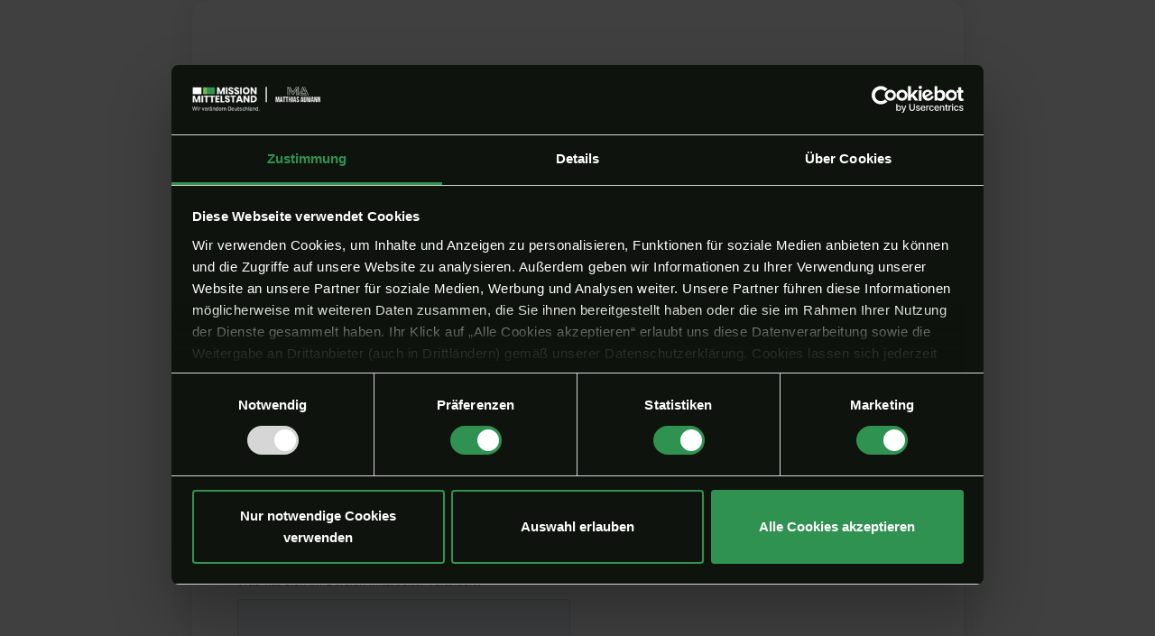

--- FILE ---
content_type: text/html; charset=utf-8
request_url: https://www.matthias-aumann.de/kundenres3m
body_size: 5601
content:
<!DOCTYPE html><!-- Last Published: Thu Jan 22 2026 15:22:40 GMT+0000 (Coordinated Universal Time) --><html data-wf-domain="www.matthias-aumann.de" data-wf-page="654e3d96ef82f2ccc7788c7a" data-wf-site="60409487e249e4142ca8942a" data-wf-intellimize-customer-id="117859496" lang="de"><head><meta charset="utf-8"/><title>Deine letzten Monate bei Mission Mittelstand</title><meta content="Bewerte deine Erfolge bei Mission Mittelstand." name="description"/><meta content="Deine letzten Monate bei Mission Mittelstand" property="og:title"/><meta content="Bewerte deine Erfolge bei Mission Mittelstand." property="og:description"/><meta content="https://cdn.prod.website-files.com/60409487e249e4142ca8942a/66f512786da01e9c0885e1e1_resume_2_open_graph.webp" property="og:image"/><meta content="Deine letzten Monate bei Mission Mittelstand" property="twitter:title"/><meta content="Bewerte deine Erfolge bei Mission Mittelstand." property="twitter:description"/><meta content="https://cdn.prod.website-files.com/60409487e249e4142ca8942a/66f512786da01e9c0885e1e1_resume_2_open_graph.webp" property="twitter:image"/><meta property="og:type" content="website"/><meta content="summary_large_image" name="twitter:card"/><meta content="width=device-width, initial-scale=1" name="viewport"/><meta content="Cc8Y7kxRs-6Lts_AhJ-IgoXC9wQnsb_X-QWMQgukV8M" name="google-site-verification"/><link href="https://cdn.prod.website-files.com/60409487e249e4142ca8942a/css/mm-stage.shared.3c69d07ac.min.css" rel="stylesheet" type="text/css" integrity="sha384-PGnQes7FdCKJGNjsETFHqJZ6eSe5wbGOOOfD9Y0rmM9DY2UYgFXFoiYbwG3zit2A" crossorigin="anonymous"/><style>html.w-mod-js:not(.w-mod-ix3) :is(.slider_container._2-mob, .slider_container._3-mob, .slider_container._4-mob, .slider_container._5-mob, .slider_container._6-mob, .slider_container._2-2, .slider_container._3, .slider_container._4, .slider_container._5, .slider_container._6) {visibility: hidden !important;}</style><link href="https://fonts.googleapis.com" rel="preconnect"/><link href="https://fonts.gstatic.com" rel="preconnect" crossorigin="anonymous"/><script src="https://ajax.googleapis.com/ajax/libs/webfont/1.6.26/webfont.js" type="text/javascript"></script><script type="text/javascript">WebFont.load({  google: {    families: ["Lato:100,100italic,300,300italic,400,400italic,700,700italic,900,900italic","Cinzel:regular"]  }});</script><script src="https://use.typekit.net/yez0rkg.js" type="text/javascript"></script><script type="text/javascript">try{Typekit.load();}catch(e){}</script><script type="text/javascript">!function(o,c){var n=c.documentElement,t=" w-mod-";n.className+=t+"js",("ontouchstart"in o||o.DocumentTouch&&c instanceof DocumentTouch)&&(n.className+=t+"touch")}(window,document);</script><link href="https://cdn.prod.website-files.com/60409487e249e4142ca8942a/6043003a84622cbd1971419e_Frame%201.png" rel="shortcut icon" type="image/x-icon"/><link href="https://cdn.prod.website-files.com/60409487e249e4142ca8942a/6043003a995a8ca8a5f63839_Frame%202.png" rel="apple-touch-icon"/><link href="https://www.matthias-aumann.de/kundenres3m" rel="canonical"/><style>.anti-flicker, .anti-flicker * {visibility: hidden !important; opacity: 0 !important;}</style><style>[data-wf-hidden-variation], [data-wf-hidden-variation] * {
        display: none !important;
      }</style><script type="text/javascript">localStorage.removeItem('intellimize_opt_out_117859496'); if (localStorage.getItem('intellimize_data_tracking_type') !== 'always') { localStorage.setItem('intellimize_data_tracking_type', 'always'); }</script><script type="text/javascript">(function(e){var s={r:[]};e.wf={r:s.r,ready:t=>{s.r.push(t)}}})(window)</script><script type="text/javascript">(function(e,t,p){var n=document.documentElement,s={p:[],r:[]},u={p:s.p,r:s.r,push:function(e){s.p.push(e)},ready:function(e){s.r.push(e)}};e.intellimize=u,n.className+=" "+p,setTimeout(function(){n.className=n.className.replace(RegExp(" ?"+p),"")},t)})(window, 4000, 'anti-flicker')</script><link href="https://cdn.intellimize.co/snippet/117859496.js" rel="preload" as="script"/><script type="text/javascript">var wfClientScript=document.createElement("script");wfClientScript.src="https://cdn.intellimize.co/snippet/117859496.js",wfClientScript.async=!0,wfClientScript.onerror=function(){document.documentElement.className=document.documentElement.className.replace(RegExp(" ?anti-flicker"),"")},document.head.appendChild(wfClientScript);</script><link href="https://api.intellimize.co" rel="preconnect" crossorigin="true"/><link href="https://log.intellimize.co" rel="preconnect" crossorigin="true"/><link href="https://117859496.intellimizeio.com" rel="preconnect"/><script id="Cookiebot" src="https://consent.cookiebot.com/uc.js" data-cbid="1bf9a3ec-6f23-4a0a-be9d-7209b8fdb834" data-blockingmode="auto" type="text/javascript"></script>


<script>
!(function (w, d) {
	if (!w.__one_cl) {
		w.__one_cl = 1;
		var s = d.createElement("script");
		s.src =
			"https://2700993d5fb0c8164636.matthias-aumann.de/cdn/cfg/d08csigfvtpc714d8okg.js";
		d.head.appendChild(s);
	}
})(window, document);
</script>

<!-- Google Tag Manager -->
<script>(function(w,d,s,l,i){w[l]=w[l]||[];w[l].push({'gtm.start':
new Date().getTime(),event:'gtm.js'});var f=d.getElementsByTagName(s)[0],
j=d.createElement(s),dl=l!='dataLayer'?'&l='+l:'';j.async=true;j.src=
'https://www.googletagmanager.com/gtm.js?id='+i+dl;f.parentNode.insertBefore(j,f);
})(window,document,'script','dataLayer','GTM-P9N56ZW');</script>
<!-- End Google Tag Manager -->

<!-- TrustBox script -->
<script type="text/javascript" src="//widget.trustpilot.com/bootstrap/v5/tp.widget.bootstrap.min.js" async></script>
<!-- End TrustBox script -->

<!-- Hotjar Tracking Code for matthias-aumann.de -->
<script>
    (function(h,o,t,j,a,r){
        h.hj=h.hj||function(){(h.hj.q=h.hj.q||[]).push(arguments)};
        h._hjSettings={hjid:3484174,hjsv:6};
        a=o.getElementsByTagName('head')[0];
        r=o.createElement('script');r.async=1;
        r.src=t+h._hjSettings.hjid+j+h._hjSettings.hjsv;
        a.appendChild(r);
    })(window,document,'https://static.hotjar.com/c/hotjar-','.js?sv=');
</script>

<!-- SalesViewer -->
<script defer="true">
    (function(w,d,s,l,i){
        var g=w[l] ? '&s='+w[l]:'', f=d.getElementsByTagName(s)[0], j=d.createElement(s);
        j.async=true,j.src='https://svrdntfctn.com/stm.js?id='+i+g;
        j.referrerPolicy='no-referrer-when-downgrade';
        f.parentNode.insertBefore(j,f);
    })(window,document,'script','name','I6L4q1U9B1l7')
</script>


<meta name="google-site-verification" content="cNuRBd3qMuz31iEB5dfV5KXfwAyBrfCzISQYxgxq8_U" />
<script>
 document.addEventListener("DOMContentLoaded", function(event) { 
 document.getElementById("show-cookiebot").addEventListener("click", function(e){
 e.preventDefault();
 Cookiebot.show();
 });
 });
</script>

<style>
  html {
 -webkit-font-smoothing: antialiased;
}
  
  .service-box {
word-wrap: break-all;
}
</style>
<style>

.nav-link:before {
    content: "";
    position: absolute;
    top: 0;
    right: 0;
    bottom: 0;
    left: 0;
    border-bottom: 1px solid #fff;
    transform: scaleX(0);
    transition: transform .6s cubic-bezier(.075,.82,.165,1);
    transform-origin: center right; 
    border-color: #fff; }

.nav-link:hover:before {
    transform: scaleX(1);
    transform-origin: center left;
}

</style>

<script>
function loadScript(src, callback) {
  let createScript = document.createElement('script');
  createScript.src = src;
  createScript.onload = () => callback(createScript);
  document.head.append(createScript);
}
</script>

<!-- Lucide Icons script -->
<script src="https://unpkg.com/lucide@latest"></script>
<script>
  document.addEventListener("DOMContentLoaded", () => {
    lucide.createIcons();
  });
</script></head><body class="body"><div class="page-wrapper"><div class="section is-resumee"><div class="apply-form-wrapper_hubspot"><div id="apply-form-embed" class="hubspot_form-embed w-embed w-script"><script charset="utf-8" type="text/javascript" src="//js-eu1.hsforms.net/forms/embed/v2.js"></script>
<script>
  hbspt.forms.create({
    region: "eu1",
    portalId: "5370269",
    formId: "4d87aad1-a9d7-4b5a-9f92-30a77ccbaecf"
  });
</script>


<style>
.hs-form input, .hbspt-form .hs-form textarea, .hbspt-form .hs-form select { 
    background-color:#f5f8fa;
   border:solid 1px #cbd6e2;
   font-size:16px;
   line-height:22px;
   font-weight:normal;
   color:#33475b;
   border-radius:3px;
   padding:8px 16px;
   margin:5px 0px;
   width: 100%;
}
.hs-form input::placeholder, .hbspt-form .hs-form textarea::placeholder {
   font-size:13px;
   color:#33475b;
   font-weight:normal;
}

div.hs-main-font-element > h2{
	margin-bottom:0;
}

.hs-form .actions .hs-button.primary.large {
   background-color:#568E4E;
   border:solid 0px #3C005A;
   font-size:16px;
   line-height:22px;
   color:#FFFFFF;
   font-weight:bold;
   padding: 16px 16px;
   border-radius:3px;
   margin-right:16px;
   width:50%;
      margin-top:16px;
   margin-bottom:16px;
}
.hs-form .actions {
   margin-top:2px;
   margin-bottom:0px;
   text-align:left;
}
ul.hs-error-msgs {
padding:0px 0px 10px 0px;list-style-type:none;   font-size:14px;
   color:#000000;
   font-weight:normal;
   text-align:left;
}
.submitted-message p {
   font-size:16px;
   color:#000000;
   font-weight:normal;
   text-align:left;
}
.hs-form textarea {
   height:60px;
   resize: none;
}

#hsForm_4d87aad1-a9d7-4b5a-9f92-30a77ccbaecf > fieldset > div > label{
	color:#33475b;
  font-weight:normal;
  font-family:"Helvetica", "Sans Serif";
  font-size:13px;
}

#hsForm_4d87aad1-a9d7-4b5a-9f92-30a77ccbaecf > fieldset > div > div > label{
	color:#33475b;
  font-weight:normal;
  font-family:"Helvetica", "Sans Serif";
  font-size:13px;
}

span.hs-form-required{
color:red;
}

label.hs-error-msg{
font-size:13px;
font-weight:normal;
color:red;
}

.hbspt-form .hs-form .input label {
float:none;text-align:left}
.submitted-message{min-height:50px;}

#hsForm_4d87aad1-a9d7-4b5a-9f92-30a77ccbaecf > fieldset{
max-width:100%;
}

#hsForm_4d87aad1-a9d7-4b5a-9f92-30a77ccbaecf > fieldset.form-columns-1 .hs-input{
width:100%;
}

#hsForm_4d87aad1-a9d7-4b5a-9f92-30a77ccbaecf >
* + * {
  margin-top: 1.5em;
}

fieldset.form-columns-0:first-of-type{
display:flex;
justify-content:center;
}
</style></div></div><div data-w-id="c38aa970-0e37-868f-e583-8ed2e8cc2611" class="logos-grid div-block-44"><img src="https://cdn.prod.website-files.com/60409487e249e4142ca8942a/6380cd5242b301b3aacef079_Bundesverband_mittelsta%CC%88ndische_Wirtschaft_RGB_fuer_hell%20Kopie.webp" loading="lazy" alt="" class="logos-grid-img logo-one"/><img src="https://cdn.prod.website-files.com/60409487e249e4142ca8942a/654e3d96ef82f2ccc7788c00_cd0984f541f7f5ab710e367be337c70e_Wachstumschampion_2023.avif" loading="lazy" alt="" class="logos-grid-img logo-four"/><img src="https://cdn.prod.website-files.com/60409487e249e4142ca8942a/61f259530408f9212a74313b_Meta.webp" loading="lazy" alt="Meta Business Partner Logo." class="logos-grid-img meta"/><img src="https://cdn.prod.website-files.com/60409487e249e4142ca8942a/67f60a26b9653477bd286e14_ADZ-Siegel%20Mission%20Mittelstand%20GmbH.avif" loading="lazy" sizes="(max-width: 479px) 100vw, 239.984375px" srcset="https://cdn.prod.website-files.com/60409487e249e4142ca8942a/67f60a26b9653477bd286e14_ADZ-Siegel%20Mission%20Mittelstand%20GmbH-p-500.png 500w, https://cdn.prod.website-files.com/60409487e249e4142ca8942a/67f60a26b9653477bd286e14_ADZ-Siegel%20Mission%20Mittelstand%20GmbH.avif 3508w" alt="" class="logos-grid-img"/><img src="https://cdn.prod.website-files.com/60409487e249e4142ca8942a/61af758fc657f281e42ecba3_top-arbeitgeber-mittelstand_2022.webp" loading="lazy" sizes="(max-width: 479px) 100vw, 239.984375px" srcset="https://cdn.prod.website-files.com/60409487e249e4142ca8942a/61af758fc657f281e42ecba3_top-arbeitgeber-mittelstand_2022-p-500.webp 500w, https://cdn.prod.website-files.com/60409487e249e4142ca8942a/61af758fc657f281e42ecba3_top-arbeitgeber-mittelstand_2022.webp 661w" alt="Focus Top Arbeitgeber 2022 Logo." class="logos-grid-img"/><img src="https://cdn.prod.website-files.com/60409487e249e4142ca8942a/64df67b03f9d19e8adf4e724_64df5849596a50d238a90fe3_mm-lep-bronze-auszeichnung-2023.webp" loading="lazy" alt="" class="logos-grid-img"/></div><div class="center-flex mt62"><div class="footer-menu-flex"><a data-wf-native-id-path="b3e891ff-2250-482d-473a-d60abcc118d6:17aa923a-03c8-a719-8f00-17a3710b9dc6" data-wf-ao-click-engagement-tracking="true" data-wf-element-id="17aa923a-03c8-a719-8f00-17a3710b9dc6" data-wf-component-context="%5B%7B%22componentId%22%3A%2217aa923a-03c8-a719-8f00-17a3710b9dc5%22%2C%22instanceId%22%3A%22b3e891ff-2250-482d-473a-d60abcc118d6%22%7D%5D" href="https://mission-mittelstand.de/impressum" target="_blank" class="footer-link">Impressum</a><div class="footer-links-divider">|</div><a data-wf-native-id-path="b3e891ff-2250-482d-473a-d60abcc118d6:17aa923a-03c8-a719-8f00-17a3710b9dca" data-wf-ao-click-engagement-tracking="true" data-wf-element-id="17aa923a-03c8-a719-8f00-17a3710b9dca" data-wf-component-context="%5B%7B%22componentId%22%3A%2217aa923a-03c8-a719-8f00-17a3710b9dc5%22%2C%22instanceId%22%3A%22b3e891ff-2250-482d-473a-d60abcc118d6%22%7D%5D" href="https://mission-mittelstand.de/datenschutz" target="_blank" class="footer-link">Datenschutz</a><div class="footer-links-divider">|</div><a id="show-cookiebot" data-wf-native-id-path="b3e891ff-2250-482d-473a-d60abcc118d6:17aa923a-03c8-a719-8f00-17a3710b9dce" data-wf-ao-click-engagement-tracking="true" data-wf-element-id="17aa923a-03c8-a719-8f00-17a3710b9dce" data-wf-component-context="%5B%7B%22componentId%22%3A%2217aa923a-03c8-a719-8f00-17a3710b9dc5%22%2C%22instanceId%22%3A%22b3e891ff-2250-482d-473a-d60abcc118d6%22%7D%5D" href="#" class="footer-link">Cookie-Einstellungen</a></div></div></div></div><script src="https://d3e54v103j8qbb.cloudfront.net/js/jquery-3.5.1.min.dc5e7f18c8.js?site=60409487e249e4142ca8942a" type="text/javascript" integrity="sha256-9/aliU8dGd2tb6OSsuzixeV4y/faTqgFtohetphbbj0=" crossorigin="anonymous"></script><script src="https://cdn.prod.website-files.com/60409487e249e4142ca8942a/js/mm-stage.schunk.36b8fb49256177c8.js" type="text/javascript" integrity="sha384-4abIlA5/v7XaW1HMXKBgnUuhnjBYJ/Z9C1OSg4OhmVw9O3QeHJ/qJqFBERCDPv7G" crossorigin="anonymous"></script><script src="https://cdn.prod.website-files.com/60409487e249e4142ca8942a/js/mm-stage.schunk.db8c8f0310c72f6d.js" type="text/javascript" integrity="sha384-UiDFjqYY/+cofeXUWwuXuFOCG3e3yVjdD3bY1icQEDPDddolLJfhuznJr8/UHPYk" crossorigin="anonymous"></script><script src="https://cdn.prod.website-files.com/60409487e249e4142ca8942a/js/mm-stage.adfefe41.b029070672904769.js" type="text/javascript" integrity="sha384-tzi3HZU7uo9i6OqPR1wCx1BOFRxJ8waoP/kY5VZUf+mE/jFX6EMFb8yVY/FUOvHP" crossorigin="anonymous"></script><script src="https://cdn.prod.website-files.com/gsap/3.14.2/gsap.min.js" type="text/javascript"></script><script src="https://cdn.prod.website-files.com/gsap/3.14.2/ScrollTrigger.min.js" type="text/javascript"></script><script src="https://cdn.prod.website-files.com/gsap/3.14.2/TextPlugin.min.js" type="text/javascript"></script><script src="https://cdn.prod.website-files.com/gsap/3.14.2/Flip.min.js" type="text/javascript"></script><script src="https://cdn.prod.website-files.com/gsap/3.14.2/SplitText.min.js" type="text/javascript"></script><script src="https://cdn.prod.website-files.com/gsap/3.14.2/ScrollSmoother.min.js" type="text/javascript"></script><script src="https://cdn.prod.website-files.com/gsap/3.14.2/InertiaPlugin.min.js" type="text/javascript"></script><script src="https://cdn.prod.website-files.com/gsap/3.14.2/Draggable.min.js" type="text/javascript"></script><script type="text/javascript">gsap.registerPlugin(ScrollTrigger,TextPlugin,Flip,SplitText,ScrollSmoother,InertiaPlugin,Draggable);</script><!-- Google Tag Manager (noscript) -->
<noscript><iframe src="https://www.googletagmanager.com/ns.html?id=GTM-P9N56ZW"
height="0" width="0" style="display:none;visibility:hidden"></iframe></noscript>
<!-- End Google Tag Manager (noscript) -->
<!-- TrustBox script -->
<script type="text/javascript" src="//widget.trustpilot.com/bootstrap/v5/tp.widget.bootstrap.min.js" async></script>
<!-- End TrustBox script -->
<script src="https://cdnjs.cloudflare.com/ajax/libs/waypoints/4.0.0/jquery.waypoints.min.js"></script>
<script src="https://cdn.jsdelivr.net/npm/jquery.counterup@2.1.0/jquery.counterup.min.js"></script>

<script>
$('.counter').counterUp({
  delay: 10,
  time: 1000
});
$('.counter').addClass('animated fadeInDownBig');
$('h3').addClass('animated fadeIn');
</script>

<!-- SalesViewer -->
<script defer="true">
(function(w,d,s,l,i){
var g=w[l] ? '&s='+w[l]:'',
f=d. getElementsByTagName(s) [0],
j=d.createElement(s);
j.async=true,j.src='https://svrdntfctn.com/stm.js?id='+i+g;
j.referrerPolicy='no-referrer-when-downgrade' ;
f.parentNode.insertBefore(j,f);
}) (window, document, 'script','name', 'I6L4q1U9B117') 
</script>

<!-- Lucide Icons script -->
<script src="https://unpkg.com/lucide@latest"></script>
<script>
  document.addEventListener("DOMContentLoaded", () => {
    lucide.createIcons();
  });
</script><script src="https://hubspotonwebflow.com/assets/js/form-124.js" type="text/javascript" integrity="sha384-bjyNIOqAKScdeQ3THsDZLGagNN56B4X2Auu9YZIGu+tA/PlggMk4jbWruG/P6zYj" crossorigin="anonymous"></script><script src="https://hubspotonwebflow.com/assets/js/form-124.js" type="text/javascript" integrity="sha384-bjyNIOqAKScdeQ3THsDZLGagNN56B4X2Auu9YZIGu+tA/PlggMk4jbWruG/P6zYj" crossorigin="anonymous"></script></body></html>

--- FILE ---
content_type: text/css
request_url: https://cdn.prod.website-files.com/60409487e249e4142ca8942a/css/mm-stage.shared.3c69d07ac.min.css
body_size: 144053
content:
html{-webkit-text-size-adjust:100%;-ms-text-size-adjust:100%;font-family:sans-serif}body{margin:0}article,aside,details,figcaption,figure,footer,header,hgroup,main,menu,nav,section,summary{display:block}audio,canvas,progress,video{vertical-align:baseline;display:inline-block}audio:not([controls]){height:0;display:none}[hidden],template{display:none}a{background-color:#0000}a:active,a:hover{outline:0}abbr[title]{border-bottom:1px dotted}b,strong{font-weight:700}dfn{font-style:italic}h1{margin:.67em 0;font-size:2em}mark{color:#000;background:#ff0}small{font-size:80%}sub,sup{vertical-align:baseline;font-size:75%;line-height:0;position:relative}sup{top:-.5em}sub{bottom:-.25em}img{border:0}svg:not(:root){overflow:hidden}hr{box-sizing:content-box;height:0}pre{overflow:auto}code,kbd,pre,samp{font-family:monospace;font-size:1em}button,input,optgroup,select,textarea{color:inherit;font:inherit;margin:0}button{overflow:visible}button,select{text-transform:none}button,html input[type=button],input[type=reset]{-webkit-appearance:button;cursor:pointer}button[disabled],html input[disabled]{cursor:default}button::-moz-focus-inner,input::-moz-focus-inner{border:0;padding:0}input{line-height:normal}input[type=checkbox],input[type=radio]{box-sizing:border-box;padding:0}input[type=number]::-webkit-inner-spin-button,input[type=number]::-webkit-outer-spin-button{height:auto}input[type=search]{-webkit-appearance:none}input[type=search]::-webkit-search-cancel-button,input[type=search]::-webkit-search-decoration{-webkit-appearance:none}legend{border:0;padding:0}textarea{overflow:auto}optgroup{font-weight:700}table{border-collapse:collapse;border-spacing:0}td,th{padding:0}@font-face{font-family:webflow-icons;src:url([data-uri])format("truetype");font-weight:400;font-style:normal}[class^=w-icon-],[class*=\ w-icon-]{speak:none;font-variant:normal;text-transform:none;-webkit-font-smoothing:antialiased;-moz-osx-font-smoothing:grayscale;font-style:normal;font-weight:400;line-height:1;font-family:webflow-icons!important}.w-icon-slider-right:before{content:""}.w-icon-slider-left:before{content:""}.w-icon-nav-menu:before{content:""}.w-icon-arrow-down:before,.w-icon-dropdown-toggle:before{content:""}.w-icon-file-upload-remove:before{content:""}.w-icon-file-upload-icon:before{content:""}*{box-sizing:border-box}html{height:100%}body{color:#333;background-color:#fff;min-height:100%;margin:0;font-family:Arial,sans-serif;font-size:14px;line-height:20px}img{vertical-align:middle;max-width:100%;display:inline-block}html.w-mod-touch *{background-attachment:scroll!important}.w-block{display:block}.w-inline-block{max-width:100%;display:inline-block}.w-clearfix:before,.w-clearfix:after{content:" ";grid-area:1/1/2/2;display:table}.w-clearfix:after{clear:both}.w-hidden{display:none}.w-button{color:#fff;line-height:inherit;cursor:pointer;background-color:#3898ec;border:0;border-radius:0;padding:9px 15px;text-decoration:none;display:inline-block}input.w-button{-webkit-appearance:button}html[data-w-dynpage] [data-w-cloak]{color:#0000!important}.w-code-block{margin:unset}pre.w-code-block code{all:inherit}.w-optimization{display:contents}.w-webflow-badge,.w-webflow-badge>img{box-sizing:unset;width:unset;height:unset;max-height:unset;max-width:unset;min-height:unset;min-width:unset;margin:unset;padding:unset;float:unset;clear:unset;border:unset;border-radius:unset;background:unset;background-image:unset;background-position:unset;background-size:unset;background-repeat:unset;background-origin:unset;background-clip:unset;background-attachment:unset;background-color:unset;box-shadow:unset;transform:unset;direction:unset;font-family:unset;font-weight:unset;color:unset;font-size:unset;line-height:unset;font-style:unset;font-variant:unset;text-align:unset;letter-spacing:unset;-webkit-text-decoration:unset;text-decoration:unset;text-indent:unset;text-transform:unset;list-style-type:unset;text-shadow:unset;vertical-align:unset;cursor:unset;white-space:unset;word-break:unset;word-spacing:unset;word-wrap:unset;transition:unset}.w-webflow-badge{white-space:nowrap;cursor:pointer;box-shadow:0 0 0 1px #0000001a,0 1px 3px #0000001a;visibility:visible!important;opacity:1!important;z-index:2147483647!important;color:#aaadb0!important;overflow:unset!important;background-color:#fff!important;border-radius:3px!important;width:auto!important;height:auto!important;margin:0!important;padding:6px!important;font-size:12px!important;line-height:14px!important;text-decoration:none!important;display:inline-block!important;position:fixed!important;inset:auto 12px 12px auto!important;transform:none!important}.w-webflow-badge>img{position:unset;visibility:unset!important;opacity:1!important;vertical-align:middle!important;display:inline-block!important}h1,h2,h3,h4,h5,h6{margin-bottom:10px;font-weight:700}h1{margin-top:20px;font-size:38px;line-height:44px}h2{margin-top:20px;font-size:32px;line-height:36px}h3{margin-top:20px;font-size:24px;line-height:30px}h4{margin-top:10px;font-size:18px;line-height:24px}h5{margin-top:10px;font-size:14px;line-height:20px}h6{margin-top:10px;font-size:12px;line-height:18px}p{margin-top:0;margin-bottom:10px}blockquote{border-left:5px solid #e2e2e2;margin:0 0 10px;padding:10px 20px;font-size:18px;line-height:22px}figure{margin:0 0 10px}figcaption{text-align:center;margin-top:5px}ul,ol{margin-top:0;margin-bottom:10px;padding-left:40px}.w-list-unstyled{padding-left:0;list-style:none}.w-embed:before,.w-embed:after{content:" ";grid-area:1/1/2/2;display:table}.w-embed:after{clear:both}.w-video{width:100%;padding:0;position:relative}.w-video iframe,.w-video object,.w-video embed{border:none;width:100%;height:100%;position:absolute;top:0;left:0}fieldset{border:0;margin:0;padding:0}button,[type=button],[type=reset]{cursor:pointer;-webkit-appearance:button;border:0}.w-form{margin:0 0 15px}.w-form-done{text-align:center;background-color:#ddd;padding:20px;display:none}.w-form-fail{background-color:#ffdede;margin-top:10px;padding:10px;display:none}label{margin-bottom:5px;font-weight:700;display:block}.w-input,.w-select{color:#333;vertical-align:middle;background-color:#fff;border:1px solid #ccc;width:100%;height:38px;margin-bottom:10px;padding:8px 12px;font-size:14px;line-height:1.42857;display:block}.w-input::placeholder,.w-select::placeholder{color:#999}.w-input:focus,.w-select:focus{border-color:#3898ec;outline:0}.w-input[disabled],.w-select[disabled],.w-input[readonly],.w-select[readonly],fieldset[disabled] .w-input,fieldset[disabled] .w-select{cursor:not-allowed}.w-input[disabled]:not(.w-input-disabled),.w-select[disabled]:not(.w-input-disabled),.w-input[readonly],.w-select[readonly],fieldset[disabled]:not(.w-input-disabled) .w-input,fieldset[disabled]:not(.w-input-disabled) .w-select{background-color:#eee}textarea.w-input,textarea.w-select{height:auto}.w-select{background-color:#f3f3f3}.w-select[multiple]{height:auto}.w-form-label{cursor:pointer;margin-bottom:0;font-weight:400;display:inline-block}.w-radio{margin-bottom:5px;padding-left:20px;display:block}.w-radio:before,.w-radio:after{content:" ";grid-area:1/1/2/2;display:table}.w-radio:after{clear:both}.w-radio-input{float:left;margin:3px 0 0 -20px;line-height:normal}.w-file-upload{margin-bottom:10px;display:block}.w-file-upload-input{opacity:0;z-index:-100;width:.1px;height:.1px;position:absolute;overflow:hidden}.w-file-upload-default,.w-file-upload-uploading,.w-file-upload-success{color:#333;display:inline-block}.w-file-upload-error{margin-top:10px;display:block}.w-file-upload-default.w-hidden,.w-file-upload-uploading.w-hidden,.w-file-upload-error.w-hidden,.w-file-upload-success.w-hidden{display:none}.w-file-upload-uploading-btn{cursor:pointer;background-color:#fafafa;border:1px solid #ccc;margin:0;padding:8px 12px;font-size:14px;font-weight:400;display:flex}.w-file-upload-file{background-color:#fafafa;border:1px solid #ccc;flex-grow:1;justify-content:space-between;margin:0;padding:8px 9px 8px 11px;display:flex}.w-file-upload-file-name{font-size:14px;font-weight:400;display:block}.w-file-remove-link{cursor:pointer;width:auto;height:auto;margin-top:3px;margin-left:10px;padding:3px;display:block}.w-icon-file-upload-remove{margin:auto;font-size:10px}.w-file-upload-error-msg{color:#ea384c;padding:2px 0;display:inline-block}.w-file-upload-info{padding:0 12px;line-height:38px;display:inline-block}.w-file-upload-label{cursor:pointer;background-color:#fafafa;border:1px solid #ccc;margin:0;padding:8px 12px;font-size:14px;font-weight:400;display:inline-block}.w-icon-file-upload-icon,.w-icon-file-upload-uploading{width:20px;margin-right:8px;display:inline-block}.w-icon-file-upload-uploading{height:20px}.w-container{max-width:940px;margin-left:auto;margin-right:auto}.w-container:before,.w-container:after{content:" ";grid-area:1/1/2/2;display:table}.w-container:after{clear:both}.w-container .w-row{margin-left:-10px;margin-right:-10px}.w-row:before,.w-row:after{content:" ";grid-area:1/1/2/2;display:table}.w-row:after{clear:both}.w-row .w-row{margin-left:0;margin-right:0}.w-col{float:left;width:100%;min-height:1px;padding-left:10px;padding-right:10px;position:relative}.w-col .w-col{padding-left:0;padding-right:0}.w-col-1{width:8.33333%}.w-col-2{width:16.6667%}.w-col-3{width:25%}.w-col-4{width:33.3333%}.w-col-5{width:41.6667%}.w-col-6{width:50%}.w-col-7{width:58.3333%}.w-col-8{width:66.6667%}.w-col-9{width:75%}.w-col-10{width:83.3333%}.w-col-11{width:91.6667%}.w-col-12{width:100%}.w-hidden-main{display:none!important}@media screen and (max-width:991px){.w-container{max-width:728px}.w-hidden-main{display:inherit!important}.w-hidden-medium{display:none!important}.w-col-medium-1{width:8.33333%}.w-col-medium-2{width:16.6667%}.w-col-medium-3{width:25%}.w-col-medium-4{width:33.3333%}.w-col-medium-5{width:41.6667%}.w-col-medium-6{width:50%}.w-col-medium-7{width:58.3333%}.w-col-medium-8{width:66.6667%}.w-col-medium-9{width:75%}.w-col-medium-10{width:83.3333%}.w-col-medium-11{width:91.6667%}.w-col-medium-12{width:100%}.w-col-stack{width:100%;left:auto;right:auto}}@media screen and (max-width:767px){.w-hidden-main,.w-hidden-medium{display:inherit!important}.w-hidden-small{display:none!important}.w-row,.w-container .w-row{margin-left:0;margin-right:0}.w-col{width:100%;left:auto;right:auto}.w-col-small-1{width:8.33333%}.w-col-small-2{width:16.6667%}.w-col-small-3{width:25%}.w-col-small-4{width:33.3333%}.w-col-small-5{width:41.6667%}.w-col-small-6{width:50%}.w-col-small-7{width:58.3333%}.w-col-small-8{width:66.6667%}.w-col-small-9{width:75%}.w-col-small-10{width:83.3333%}.w-col-small-11{width:91.6667%}.w-col-small-12{width:100%}}@media screen and (max-width:479px){.w-container{max-width:none}.w-hidden-main,.w-hidden-medium,.w-hidden-small{display:inherit!important}.w-hidden-tiny{display:none!important}.w-col{width:100%}.w-col-tiny-1{width:8.33333%}.w-col-tiny-2{width:16.6667%}.w-col-tiny-3{width:25%}.w-col-tiny-4{width:33.3333%}.w-col-tiny-5{width:41.6667%}.w-col-tiny-6{width:50%}.w-col-tiny-7{width:58.3333%}.w-col-tiny-8{width:66.6667%}.w-col-tiny-9{width:75%}.w-col-tiny-10{width:83.3333%}.w-col-tiny-11{width:91.6667%}.w-col-tiny-12{width:100%}}.w-widget{position:relative}.w-widget-map{width:100%;height:400px}.w-widget-map label{width:auto;display:inline}.w-widget-map img{max-width:inherit}.w-widget-map .gm-style-iw{text-align:center}.w-widget-map .gm-style-iw>button{display:none!important}.w-widget-twitter{overflow:hidden}.w-widget-twitter-count-shim{vertical-align:top;text-align:center;background:#fff;border:1px solid #758696;border-radius:3px;width:28px;height:20px;display:inline-block;position:relative}.w-widget-twitter-count-shim *{pointer-events:none;-webkit-user-select:none;user-select:none}.w-widget-twitter-count-shim .w-widget-twitter-count-inner{text-align:center;color:#999;font-family:serif;font-size:15px;line-height:12px;position:relative}.w-widget-twitter-count-shim .w-widget-twitter-count-clear{display:block;position:relative}.w-widget-twitter-count-shim.w--large{width:36px;height:28px}.w-widget-twitter-count-shim.w--large .w-widget-twitter-count-inner{font-size:18px;line-height:18px}.w-widget-twitter-count-shim:not(.w--vertical){margin-left:5px;margin-right:8px}.w-widget-twitter-count-shim:not(.w--vertical).w--large{margin-left:6px}.w-widget-twitter-count-shim:not(.w--vertical):before,.w-widget-twitter-count-shim:not(.w--vertical):after{content:" ";pointer-events:none;border:solid #0000;width:0;height:0;position:absolute;top:50%;left:0}.w-widget-twitter-count-shim:not(.w--vertical):before{border-width:4px;border-color:#75869600 #5d6c7b #75869600 #75869600;margin-top:-4px;margin-left:-9px}.w-widget-twitter-count-shim:not(.w--vertical).w--large:before{border-width:5px;margin-top:-5px;margin-left:-10px}.w-widget-twitter-count-shim:not(.w--vertical):after{border-width:4px;border-color:#fff0 #fff #fff0 #fff0;margin-top:-4px;margin-left:-8px}.w-widget-twitter-count-shim:not(.w--vertical).w--large:after{border-width:5px;margin-top:-5px;margin-left:-9px}.w-widget-twitter-count-shim.w--vertical{width:61px;height:33px;margin-bottom:8px}.w-widget-twitter-count-shim.w--vertical:before,.w-widget-twitter-count-shim.w--vertical:after{content:" ";pointer-events:none;border:solid #0000;width:0;height:0;position:absolute;top:100%;left:50%}.w-widget-twitter-count-shim.w--vertical:before{border-width:5px;border-color:#5d6c7b #75869600 #75869600;margin-left:-5px}.w-widget-twitter-count-shim.w--vertical:after{border-width:4px;border-color:#fff #fff0 #fff0;margin-left:-4px}.w-widget-twitter-count-shim.w--vertical .w-widget-twitter-count-inner{font-size:18px;line-height:22px}.w-widget-twitter-count-shim.w--vertical.w--large{width:76px}.w-background-video{color:#fff;height:500px;position:relative;overflow:hidden}.w-background-video>video{object-fit:cover;z-index:-100;background-position:50%;background-size:cover;width:100%;height:100%;margin:auto;position:absolute;inset:-100%}.w-background-video>video::-webkit-media-controls-start-playback-button{-webkit-appearance:none;display:none!important}.w-background-video--control{background-color:#0000;padding:0;position:absolute;bottom:1em;right:1em}.w-background-video--control>[hidden]{display:none!important}.w-slider{text-align:center;clear:both;-webkit-tap-highlight-color:#0000;tap-highlight-color:#0000;background:#ddd;height:300px;position:relative}.w-slider-mask{z-index:1;white-space:nowrap;height:100%;display:block;position:relative;left:0;right:0;overflow:hidden}.w-slide{vertical-align:top;white-space:normal;text-align:left;width:100%;height:100%;display:inline-block;position:relative}.w-slider-nav{z-index:2;text-align:center;-webkit-tap-highlight-color:#0000;tap-highlight-color:#0000;height:40px;margin:auto;padding-top:10px;position:absolute;inset:auto 0 0}.w-slider-nav.w-round>div{border-radius:100%}.w-slider-nav.w-num>div{font-size:inherit;line-height:inherit;width:auto;height:auto;padding:.2em .5em}.w-slider-nav.w-shadow>div{box-shadow:0 0 3px #3336}.w-slider-nav-invert{color:#fff}.w-slider-nav-invert>div{background-color:#2226}.w-slider-nav-invert>div.w-active{background-color:#222}.w-slider-dot{cursor:pointer;background-color:#fff6;width:1em;height:1em;margin:0 3px .5em;transition:background-color .1s,color .1s;display:inline-block;position:relative}.w-slider-dot.w-active{background-color:#fff}.w-slider-dot:focus{outline:none;box-shadow:0 0 0 2px #fff}.w-slider-dot:focus.w-active{box-shadow:none}.w-slider-arrow-left,.w-slider-arrow-right{cursor:pointer;color:#fff;-webkit-tap-highlight-color:#0000;tap-highlight-color:#0000;-webkit-user-select:none;user-select:none;width:80px;margin:auto;font-size:40px;position:absolute;inset:0;overflow:hidden}.w-slider-arrow-left [class^=w-icon-],.w-slider-arrow-right [class^=w-icon-],.w-slider-arrow-left [class*=\ w-icon-],.w-slider-arrow-right [class*=\ w-icon-]{position:absolute}.w-slider-arrow-left:focus,.w-slider-arrow-right:focus{outline:0}.w-slider-arrow-left{z-index:3;right:auto}.w-slider-arrow-right{z-index:4;left:auto}.w-icon-slider-left,.w-icon-slider-right{width:1em;height:1em;margin:auto;inset:0}.w-slider-aria-label{clip:rect(0 0 0 0);border:0;width:1px;height:1px;margin:-1px;padding:0;position:absolute;overflow:hidden}.w-slider-force-show{display:block!important}.w-dropdown{text-align:left;z-index:900;margin-left:auto;margin-right:auto;display:inline-block;position:relative}.w-dropdown-btn,.w-dropdown-toggle,.w-dropdown-link{vertical-align:top;color:#222;text-align:left;white-space:nowrap;margin-left:auto;margin-right:auto;padding:20px;text-decoration:none;position:relative}.w-dropdown-toggle{-webkit-user-select:none;user-select:none;cursor:pointer;padding-right:40px;display:inline-block}.w-dropdown-toggle:focus{outline:0}.w-icon-dropdown-toggle{width:1em;height:1em;margin:auto 20px auto auto;position:absolute;top:0;bottom:0;right:0}.w-dropdown-list{background:#ddd;min-width:100%;display:none;position:absolute}.w-dropdown-list.w--open{display:block}.w-dropdown-link{color:#222;padding:10px 20px;display:block}.w-dropdown-link.w--current{color:#0082f3}.w-dropdown-link:focus{outline:0}@media screen and (max-width:767px){.w-nav-brand{padding-left:10px}}.w-lightbox-backdrop{cursor:auto;letter-spacing:normal;text-indent:0;text-shadow:none;text-transform:none;visibility:visible;white-space:normal;word-break:normal;word-spacing:normal;word-wrap:normal;color:#fff;text-align:center;z-index:2000;opacity:0;-webkit-user-select:none;-moz-user-select:none;-webkit-tap-highlight-color:transparent;background:#000000e6;outline:0;font-family:Helvetica Neue,Helvetica,Ubuntu,Segoe UI,Verdana,sans-serif;font-size:17px;font-style:normal;font-weight:300;line-height:1.2;list-style:disc;position:fixed;inset:0;-webkit-transform:translate(0)}.w-lightbox-backdrop,.w-lightbox-container{-webkit-overflow-scrolling:touch;height:100%;overflow:auto}.w-lightbox-content{height:100vh;position:relative;overflow:hidden}.w-lightbox-view{opacity:0;width:100vw;height:100vh;position:absolute}.w-lightbox-view:before{content:"";height:100vh}.w-lightbox-group,.w-lightbox-group .w-lightbox-view,.w-lightbox-group .w-lightbox-view:before{height:86vh}.w-lightbox-frame,.w-lightbox-view:before{vertical-align:middle;display:inline-block}.w-lightbox-figure{margin:0;position:relative}.w-lightbox-group .w-lightbox-figure{cursor:pointer}.w-lightbox-img{width:auto;max-width:none;height:auto}.w-lightbox-image{float:none;max-width:100vw;max-height:100vh;display:block}.w-lightbox-group .w-lightbox-image{max-height:86vh}.w-lightbox-caption{text-align:left;text-overflow:ellipsis;white-space:nowrap;background:#0006;padding:.5em 1em;position:absolute;bottom:0;left:0;right:0;overflow:hidden}.w-lightbox-embed{width:100%;height:100%;position:absolute;inset:0}.w-lightbox-control{cursor:pointer;background-position:50%;background-repeat:no-repeat;background-size:24px;width:4em;transition:all .3s;position:absolute;top:0}.w-lightbox-left{background-image:url([data-uri]);display:none;bottom:0;left:0}.w-lightbox-right{background-image:url([data-uri]);display:none;bottom:0;right:0}.w-lightbox-close{background-image:url([data-uri]);background-size:18px;height:2.6em;right:0}.w-lightbox-strip{white-space:nowrap;padding:0 1vh;line-height:0;position:absolute;bottom:0;left:0;right:0;overflow:auto hidden}.w-lightbox-item{box-sizing:content-box;cursor:pointer;width:10vh;padding:2vh 1vh;display:inline-block;-webkit-transform:translate(0,0)}.w-lightbox-active{opacity:.3}.w-lightbox-thumbnail{background:#222;height:10vh;position:relative;overflow:hidden}.w-lightbox-thumbnail-image{position:absolute;top:0;left:0}.w-lightbox-thumbnail .w-lightbox-tall{width:100%;top:50%;transform:translateY(-50%)}.w-lightbox-thumbnail .w-lightbox-wide{height:100%;left:50%;transform:translate(-50%)}.w-lightbox-spinner{box-sizing:border-box;border:5px solid #0006;border-radius:50%;width:40px;height:40px;margin-top:-20px;margin-left:-20px;animation:.8s linear infinite spin;position:absolute;top:50%;left:50%}.w-lightbox-spinner:after{content:"";border:3px solid #0000;border-bottom-color:#fff;border-radius:50%;position:absolute;inset:-4px}.w-lightbox-hide{display:none}.w-lightbox-noscroll{overflow:hidden}@media (min-width:768px){.w-lightbox-content{height:96vh;margin-top:2vh}.w-lightbox-view,.w-lightbox-view:before{height:96vh}.w-lightbox-group,.w-lightbox-group .w-lightbox-view,.w-lightbox-group .w-lightbox-view:before{height:84vh}.w-lightbox-image{max-width:96vw;max-height:96vh}.w-lightbox-group .w-lightbox-image{max-width:82.3vw;max-height:84vh}.w-lightbox-left,.w-lightbox-right{opacity:.5;display:block}.w-lightbox-close{opacity:.8}.w-lightbox-control:hover{opacity:1}}.w-lightbox-inactive,.w-lightbox-inactive:hover{opacity:0}.w-richtext:before,.w-richtext:after{content:" ";grid-area:1/1/2/2;display:table}.w-richtext:after{clear:both}.w-richtext[contenteditable=true]:before,.w-richtext[contenteditable=true]:after{white-space:initial}.w-richtext ol,.w-richtext ul{overflow:hidden}.w-richtext .w-richtext-figure-selected.w-richtext-figure-type-video div:after,.w-richtext .w-richtext-figure-selected[data-rt-type=video] div:after,.w-richtext .w-richtext-figure-selected.w-richtext-figure-type-image div,.w-richtext .w-richtext-figure-selected[data-rt-type=image] div{outline:2px solid #2895f7}.w-richtext figure.w-richtext-figure-type-video>div:after,.w-richtext figure[data-rt-type=video]>div:after{content:"";display:none;position:absolute;inset:0}.w-richtext figure{max-width:60%;position:relative}.w-richtext figure>div:before{cursor:default!important}.w-richtext figure img{width:100%}.w-richtext figure figcaption.w-richtext-figcaption-placeholder{opacity:.6}.w-richtext figure div{color:#0000;font-size:0}.w-richtext figure.w-richtext-figure-type-image,.w-richtext figure[data-rt-type=image]{display:table}.w-richtext figure.w-richtext-figure-type-image>div,.w-richtext figure[data-rt-type=image]>div{display:inline-block}.w-richtext figure.w-richtext-figure-type-image>figcaption,.w-richtext figure[data-rt-type=image]>figcaption{caption-side:bottom;display:table-caption}.w-richtext figure.w-richtext-figure-type-video,.w-richtext figure[data-rt-type=video]{width:60%;height:0}.w-richtext figure.w-richtext-figure-type-video iframe,.w-richtext figure[data-rt-type=video] iframe{width:100%;height:100%;position:absolute;top:0;left:0}.w-richtext figure.w-richtext-figure-type-video>div,.w-richtext figure[data-rt-type=video]>div{width:100%}.w-richtext figure.w-richtext-align-center{clear:both;margin-left:auto;margin-right:auto}.w-richtext figure.w-richtext-align-center.w-richtext-figure-type-image>div,.w-richtext figure.w-richtext-align-center[data-rt-type=image]>div{max-width:100%}.w-richtext figure.w-richtext-align-normal{clear:both}.w-richtext figure.w-richtext-align-fullwidth{text-align:center;clear:both;width:100%;max-width:100%;margin-left:auto;margin-right:auto;display:block}.w-richtext figure.w-richtext-align-fullwidth>div{padding-bottom:inherit;display:inline-block}.w-richtext figure.w-richtext-align-fullwidth>figcaption{display:block}.w-richtext figure.w-richtext-align-floatleft{float:left;clear:none;margin-right:15px}.w-richtext figure.w-richtext-align-floatright{float:right;clear:none;margin-left:15px}.w-nav{z-index:1000;background:#ddd;position:relative}.w-nav:before,.w-nav:after{content:" ";grid-area:1/1/2/2;display:table}.w-nav:after{clear:both}.w-nav-brand{float:left;color:#333;text-decoration:none;position:relative}.w-nav-link{vertical-align:top;color:#222;text-align:left;margin-left:auto;margin-right:auto;padding:20px;text-decoration:none;display:inline-block;position:relative}.w-nav-link.w--current{color:#0082f3}.w-nav-menu{float:right;position:relative}[data-nav-menu-open]{text-align:center;background:#c8c8c8;min-width:200px;position:absolute;top:100%;left:0;right:0;overflow:visible;display:block!important}.w--nav-link-open{display:block;position:relative}.w-nav-overlay{width:100%;display:none;position:absolute;top:100%;left:0;right:0;overflow:hidden}.w-nav-overlay [data-nav-menu-open]{top:0}.w-nav[data-animation=over-left] .w-nav-overlay{width:auto}.w-nav[data-animation=over-left] .w-nav-overlay,.w-nav[data-animation=over-left] [data-nav-menu-open]{z-index:1;top:0;right:auto}.w-nav[data-animation=over-right] .w-nav-overlay{width:auto}.w-nav[data-animation=over-right] .w-nav-overlay,.w-nav[data-animation=over-right] [data-nav-menu-open]{z-index:1;top:0;left:auto}.w-nav-button{float:right;cursor:pointer;-webkit-tap-highlight-color:#0000;tap-highlight-color:#0000;-webkit-user-select:none;user-select:none;padding:18px;font-size:24px;display:none;position:relative}.w-nav-button:focus{outline:0}.w-nav-button.w--open{color:#fff;background-color:#c8c8c8}.w-nav[data-collapse=all] .w-nav-menu{display:none}.w-nav[data-collapse=all] .w-nav-button,.w--nav-dropdown-open,.w--nav-dropdown-toggle-open{display:block}.w--nav-dropdown-list-open{position:static}@media screen and (max-width:991px){.w-nav[data-collapse=medium] .w-nav-menu{display:none}.w-nav[data-collapse=medium] .w-nav-button{display:block}}@media screen and (max-width:767px){.w-nav[data-collapse=small] .w-nav-menu{display:none}.w-nav[data-collapse=small] .w-nav-button{display:block}.w-nav-brand{padding-left:10px}}@media screen and (max-width:479px){.w-nav[data-collapse=tiny] .w-nav-menu{display:none}.w-nav[data-collapse=tiny] .w-nav-button{display:block}}.w-tabs{position:relative}.w-tabs:before,.w-tabs:after{content:" ";grid-area:1/1/2/2;display:table}.w-tabs:after{clear:both}.w-tab-menu{position:relative}.w-tab-link{vertical-align:top;text-align:left;cursor:pointer;color:#222;background-color:#ddd;padding:9px 30px;text-decoration:none;display:inline-block;position:relative}.w-tab-link.w--current{background-color:#c8c8c8}.w-tab-link:focus{outline:0}.w-tab-content{display:block;position:relative;overflow:hidden}.w-tab-pane{display:none;position:relative}.w--tab-active{display:block}@media screen and (max-width:479px){.w-tab-link{display:block}}.w-ix-emptyfix:after{content:""}@keyframes spin{0%{transform:rotate(0)}to{transform:rotate(360deg)}}.w-dyn-empty{background-color:#ddd;padding:10px}.w-dyn-hide,.w-dyn-bind-empty,.w-condition-invisible{display:none!important}.wf-layout-layout{display:grid}@font-face{font-family:Switzer Variable;src:url(https://cdn.prod.website-files.com/60409487e249e4142ca8942a/681bb2dceaac5eb923b6579e_Switzer-Variable.woff2)format("woff2");font-weight:100 900;font-style:normal;font-display:swap}@font-face{font-family:Suisseintl;src:url(https://cdn.prod.website-files.com/60409487e249e4142ca8942a/688b2b68d649527159c1d2f8_SuisseIntl-Regular.woff2)format("woff2");font-weight:400;font-style:normal;font-display:swap}@font-face{font-family:"Fa solid 900";src:url(https://cdn.prod.website-files.com/60409487e249e4142ca8942a/61b79174c5e05a2be1055bd7_fa-solid-900.ttf)format("truetype");font-weight:400;font-style:normal;font-display:swap}@font-face{font-family:"Fa 400";src:url(https://cdn.prod.website-files.com/60409487e249e4142ca8942a/61b791823f398a23114465e7_fa-regular-400.ttf)format("truetype");font-weight:400;font-style:normal;font-display:swap}@font-face{font-family:Inter;src:url(https://cdn.prod.website-files.com/60409487e249e4142ca8942a/6487fb9e5003b3416f3876a9_Inter-Light.ttf)format("truetype");font-weight:300;font-style:normal;font-display:swap}@font-face{font-family:Inter;src:url(https://cdn.prod.website-files.com/60409487e249e4142ca8942a/6487fbabc3473ff5e5667280_Inter-Regular.ttf)format("truetype");font-weight:400;font-style:normal;font-display:swap}@font-face{font-family:Inter;src:url(https://cdn.prod.website-files.com/60409487e249e4142ca8942a/6487fbd68c6c8f93b4a05b7a_Inter-Medium.ttf)format("truetype");font-weight:500;font-style:normal;font-display:swap}@font-face{font-family:Inter;src:url(https://cdn.prod.website-files.com/60409487e249e4142ca8942a/6487fbde93a1a6d6bbb543ce_Inter-SemiBold.ttf)format("truetype");font-weight:600;font-style:normal;font-display:swap}@font-face{font-family:Inter;src:url(https://cdn.prod.website-files.com/60409487e249e4142ca8942a/6487fbee5b63a6818cd02b64_Inter-Bold.ttf)format("truetype");font-weight:700;font-style:normal;font-display:swap}@font-face{font-family:Poppins;src:url(https://cdn.prod.website-files.com/60409487e249e4142ca8942a/6487fc0c78fc8182d62ec2a0_Poppins-Regular.ttf)format("truetype");font-weight:400;font-style:normal;font-display:swap}@font-face{font-family:Poppins;src:url(https://cdn.prod.website-files.com/60409487e249e4142ca8942a/6487fc1d6d04c3bdf3494cfe_Poppins-Medium.ttf)format("truetype");font-weight:500;font-style:normal;font-display:swap}@font-face{font-family:Poppins;src:url(https://cdn.prod.website-files.com/60409487e249e4142ca8942a/6487fc2ad0c3754ccf585961_Poppins-SemiBold.ttf)format("truetype");font-weight:600;font-style:normal;font-display:swap}@font-face{font-family:Poppins;src:url(https://cdn.prod.website-files.com/60409487e249e4142ca8942a/6487fc40805ae19431983252_Poppins-BlackItalic.ttf)format("truetype");font-weight:900;font-style:italic;font-display:swap}@font-face{font-family:Cabincondensed;src:url(https://cdn.prod.website-files.com/60409487e249e4142ca8942a/6487fc6279eff354ce08cd54_CabinCondensed-Regular.ttf)format("truetype");font-weight:400;font-style:normal;font-display:swap}@font-face{font-family:Cabincondensed;src:url(https://cdn.prod.website-files.com/60409487e249e4142ca8942a/6487fc6d93a1a6d6bbb5df18_CabinCondensed-Bold.ttf)format("truetype");font-weight:700;font-style:normal;font-display:swap}@font-face{font-family:Cabincondensed;src:url(https://cdn.prod.website-files.com/60409487e249e4142ca8942a/6487fc76c58d392b8a4d9db3_CabinCondensed-Medium.ttf)format("truetype");font-weight:500;font-style:normal;font-display:swap}@font-face{font-family:Cabincondensed;src:url(https://cdn.prod.website-files.com/60409487e249e4142ca8942a/6487fc86a394f56a82aa5454_CabinCondensed-SemiBold.ttf)format("truetype");font-weight:600;font-style:normal;font-display:swap}@font-face{font-family:Manrope;src:url(https://cdn.prod.website-files.com/60409487e249e4142ca8942a/6487fc98cbba18ae138c8f06_Manrope-Regular.ttf)format("truetype");font-weight:400;font-style:normal;font-display:swap}@font-face{font-family:Manrope;src:url(https://cdn.prod.website-files.com/60409487e249e4142ca8942a/6487fcb9cbba18ae138cc21c_Manrope-Medium.ttf)format("truetype");font-weight:500;font-style:normal;font-display:swap}@font-face{font-family:Manrope;src:url(https://cdn.prod.website-files.com/60409487e249e4142ca8942a/6487fcc0cbba18ae138cc910_Manrope-SemiBold.ttf)format("truetype");font-weight:600;font-style:normal;font-display:swap}@font-face{font-family:Manrope;src:url(https://cdn.prod.website-files.com/60409487e249e4142ca8942a/6487fcca5b63a6818cd10689_Manrope-Bold.ttf)format("truetype");font-weight:700;font-style:normal;font-display:swap}@font-face{font-family:Manrope;src:url(https://cdn.prod.website-files.com/60409487e249e4142ca8942a/6487fcd479eff354ce0953dc_Manrope-ExtraBold.ttf)format("truetype");font-weight:800;font-style:normal;font-display:swap}@font-face{font-family:Poppins;src:url(https://cdn.prod.website-files.com/60409487e249e4142ca8942a/6487fe9cc58d392b8a50653a_Poppins-Bold.ttf)format("truetype");font-weight:700;font-style:normal;font-display:swap}@font-face{font-family:Barlow;src:url(https://cdn.prod.website-files.com/60409487e249e4142ca8942a/6487fb15cbba18ae138ada32_Barlow-Regular.ttf)format("truetype");font-weight:400;font-style:normal;font-display:swap}@font-face{font-family:Barlow;src:url(https://cdn.prod.website-files.com/60409487e249e4142ca8942a/6487faf0ab45e3f7ec5d89ee_Barlow-SemiBold.ttf)format("truetype");font-weight:600;font-style:normal;font-display:swap}@font-face{font-family:Barlow;src:url(https://cdn.prod.website-files.com/60409487e249e4142ca8942a/6487faf85003b3416f37a8f8_Barlow-SemiBoldItalic.ttf)format("truetype");font-weight:600;font-style:italic;font-display:swap}@font-face{font-family:Barlow;src:url(https://cdn.prod.website-files.com/60409487e249e4142ca8942a/6487fb0c6d04c3bdf347c854_Barlow-MediumItalic.ttf)format("truetype");font-weight:500;font-style:italic;font-display:swap}@font-face{font-family:Barlow;src:url(https://cdn.prod.website-files.com/60409487e249e4142ca8942a/6487fb0493a1a6d6bbb41be7_Barlow-Medium.ttf)format("truetype");font-weight:500;font-style:normal;font-display:swap}@font-face{font-family:Barlow;src:url(https://cdn.prod.website-files.com/60409487e249e4142ca8942a/6487fb1eb908c9bf34e70743_Barlow-Italic.ttf)format("truetype");font-weight:400;font-style:italic;font-display:swap}@font-face{font-family:Barlow;src:url(https://cdn.prod.website-files.com/60409487e249e4142ca8942a/6487fad9b908c9bf34e6c5a6_Barlow-ExtraBold.ttf)format("truetype");font-weight:800;font-style:normal;font-display:swap}@font-face{font-family:Barlow;src:url(https://cdn.prod.website-files.com/60409487e249e4142ca8942a/6487fe3ec58d392b8a4ffc4f_Barlow-ExtraBoldItalic.ttf)format("truetype");font-weight:800;font-style:italic;font-display:swap}@font-face{font-family:Barlow;src:url(https://cdn.prod.website-files.com/60409487e249e4142ca8942a/64876e7a105c04a4ee039f18_Barlow-Black.ttf)format("truetype");font-weight:900;font-style:normal;font-display:swap}@font-face{font-family:Barlow;src:url(https://cdn.prod.website-files.com/60409487e249e4142ca8942a/64876e84dcb3488649911bd5_Barlow-BlackItalic.ttf)format("truetype");font-weight:900;font-style:italic;font-display:swap}@font-face{font-family:Barlow;src:url(https://cdn.prod.website-files.com/60409487e249e4142ca8942a/6487fab26d04c3bdf3477666_Barlow-Bold.ttf)format("truetype");font-weight:700;font-style:normal;font-display:swap}@font-face{font-family:Lato;src:url(https://cdn.prod.website-files.com/60409487e249e4142ca8942a/648887342e8b1b93ebd87973_Lato-Black.ttf)format("truetype");font-weight:900;font-style:normal;font-display:swap}@font-face{font-family:Lato;src:url(https://cdn.prod.website-files.com/60409487e249e4142ca8942a/6488873fd6b75626f3b9fb66_Lato-BlackItalic.ttf)format("truetype");font-weight:900;font-style:italic;font-display:swap}@font-face{font-family:Lato;src:url(https://cdn.prod.website-files.com/60409487e249e4142ca8942a/648887466767342ea442a2c4_Lato-Bold.ttf)format("truetype");font-weight:700;font-style:normal;font-display:swap}@font-face{font-family:Lato;src:url(https://cdn.prod.website-files.com/60409487e249e4142ca8942a/6488874e9441ee76176c8666_Lato-BoldItalic.ttf)format("truetype");font-weight:700;font-style:italic;font-display:swap}@font-face{font-family:Lato;src:url(https://cdn.prod.website-files.com/60409487e249e4142ca8942a/648887646d313f2e407e0d01_Lato-Italic.ttf)format("truetype");font-weight:400;font-style:italic;font-display:swap}@font-face{font-family:Lato;src:url(https://cdn.prod.website-files.com/60409487e249e4142ca8942a/64888783d6b75626f3ba56a5_Lato-Light.ttf)format("truetype");font-weight:300;font-style:normal;font-display:swap}@font-face{font-family:Lato;src:url(https://cdn.prod.website-files.com/60409487e249e4142ca8942a/6488878d2e8b1b93ebd90539_Lato-LightItalic.ttf)format("truetype");font-weight:300;font-style:italic;font-display:swap}@font-face{font-family:Lato;src:url(https://cdn.prod.website-files.com/60409487e249e4142ca8942a/64888794a5a3d240d15a384f_Lato-Regular.ttf)format("truetype");font-weight:400;font-style:normal;font-display:swap}@font-face{font-family:Lato;src:url(https://cdn.prod.website-files.com/60409487e249e4142ca8942a/6488879da5a3d240d15a4060_Lato-Thin.ttf)format("truetype");font-weight:100;font-style:normal;font-display:swap}@font-face{font-family:Lato;src:url(https://cdn.prod.website-files.com/60409487e249e4142ca8942a/648887a9e4f27e709add0904_Lato-ThinItalic.ttf)format("truetype");font-weight:100;font-style:italic;font-display:swap}@font-face{font-family:Bebasneue;src:url(https://cdn.prod.website-files.com/60409487e249e4142ca8942a/65b8eef9c13eb986fcad3851_BebasNeue-Regular.ttf)format("truetype");font-weight:400;font-style:normal;font-display:swap}@font-face{font-family:Caveat;src:url(https://cdn.prod.website-files.com/60409487e249e4142ca8942a/661e251f2c111e6a3b3c9925_Caveat-Regular.ttf)format("truetype");font-weight:400;font-style:normal;font-display:swap}@font-face{font-family:Ivarheadline;src:url(https://cdn.prod.website-files.com/60409487e249e4142ca8942a/688b2db5ca6e36ba50057aeb_IvarHeadline-Regular.otf)format("opentype");font-weight:400;font-style:normal;font-display:swap}@font-face{font-family:Ivarheadline;src:url(https://cdn.prod.website-files.com/60409487e249e4142ca8942a/688b2db58dab1d4871fbdf1b_IvarHeadline-MediumItalic.otf)format("opentype");font-weight:500;font-style:italic;font-display:swap}@font-face{font-family:Ivarheadline;src:url(https://cdn.prod.website-files.com/60409487e249e4142ca8942a/688b2db58dcb9bd6f7893142_IvarHeadline-Italic.otf)format("opentype");font-weight:400;font-style:italic;font-display:swap}@font-face{font-family:Ivarheadline;src:url(https://cdn.prod.website-files.com/60409487e249e4142ca8942a/688b2db64ee8c4d17f7a7051_IvarHeadline-Medium.otf)format("opentype");font-weight:500;font-style:normal;font-display:swap}@font-face{font-family:Commissioner;src:url(https://cdn.prod.website-files.com/60409487e249e4142ca8942a/68a46c07c8748c3874650279_acdf99cfa4f7d4d3de908bf86894e05a_Commissioner-VariableFont_FLAR%2CVOLM%2Cslnt%2Cwght.ttf)format("truetype");font-weight:100 900;font-style:normal;font-display:swap}@font-face{font-family:Intertight Variablefont Wght;src:url(https://cdn.prod.website-files.com/60409487e249e4142ca8942a/68a46c07c8748c387465027a_21f6d3118cf1dd902bc000759492d4f1_InterTight-VariableFont_wght.ttf)format("truetype");font-weight:100 900;font-style:normal;font-display:swap}:root{--text-grey:#374040;--signalgrün:#2f9250;--black:black;--grey:#888;--white-smoke:#f7fafb;--white:#fff;--gelbgrün:#74b84d;--_ui-styles---spacing--0:0rem;--_ui-styles---spacing--xsmall:clamp(1rem,.929rem + .357vw,1.2rem);--_ui-styles---spacing--medium:clamp(2rem,1.857rem + .714vw,2.4rem);--_ui-styles---spacing--xxlarge:clamp(5rem,4.643rem + 1.786vw,6rem);--_ui-styles---spacing--xxhuge:clamp(10rem,9.286rem + 3.571vw,12rem);--_ui-styles---spacing--small:clamp(1.5rem,1.393rem + .536vw,1.8rem);--_ui-styles---spacing--xxsmall:clamp(.5rem,.464rem + .179vw,.6rem);--_ui-styles---container--large:85rem;--recruiting-green:#2f9250;--_ui-styles---spacing--tiny:clamp(.25rem,.232rem + .089vw,.3rem);--_new-color-scheme-delete-after---bg-grey:#efefef;--_typography---weight--bold:700;--mastermind-dark-green:#001407;--_unternehmertage-auf-mallorca---text:#0d0d0d;--_unternehmertage-auf-mallorca---bg:#fcfdfc;--_ui-styles---container--medium:64rem;--_ui-styles---spacing--large:clamp(3rem,2.786rem + 1.071vw,3.6rem);--_typography---font-styles--body:Barlow,sans-serif;--_typography---text-size--small:.85rem;--_typography---line-height--50:150%;--_typography---weight--normal:400;--_typography---letterspacing--size-small_kerning:0px;--_typography---line-height--25:125%;--_typography---text-size--regular:clamp(1rem,1vw,1.125rem);--_typography---text-size--medium:clamp(1.125rem,1.2vw,1.25rem);--dark-grey:#505050;--orange:#e79433;--button-hover-orange:#e58717;--_ui-styles---spacing--xlarge:clamp(4rem,3.714rem + 1.429vw,4.8rem);--masterplan-grey:#252525;--_typography---text-size--tiny:.75rem;--_ui-styles---padding-section--global:5%;--_ui-styles---padding-section--large:clamp(5.5rem,10vw,10rem);--_ui-styles---padding-section--small:3.5rem;--ah-grey:#0d100c;--_ui-styles---radius--medium:.5rem;--ag-grün:#63b445;--_ui-styles---radius--large:1rem;--_unternehmertage-auf-mallorca---primär:#63734d;--_typography---font-styles--heading:Barlow,sans-serif;--_typography---heading-size--h6:clamp(1rem,.714rem + 1.429vw,2rem);--_ui-styles---padding-section--medium:clamp(3.5rem,6vw,6rem);--dark-green:#020a0a;--_primitives---colors--neutral:#666;--_typography---line-height--0:100%;--_typography---heading-size--h3:clamp(1.5rem,.929rem + 2.857vw,3rem);--_typography---weight--semi-bold:600;--_typography---letterspacing--h3_kerning:0px;--_typography---heading-size--h1:clamp(2rem,1.143rem + 4.286vw,4rem);--_typography---heading-size--h2:clamp(1.75rem,1.036rem + 3.571vw,3.5rem);--_typography---letterspacing--h2_kerning:0px;--_typography---letterspacing--h1_kerning:0px;--_typography---letterspacing--heading:-.02px;--orange-2:#ffa439;--gradient-green:#003111;--matermind-mediumgreen:#00200b;--dark-green-2:#05520a;--_unternehmertage-auf-mallorca---primär_30:#b1b9a6;--_unternehmertage-auf-mallorca---primär_10:#e0e3db;--_typography---heading-size--h5:clamp(1.125rem,.768rem + 1.786vw,2.25rem);--_typography---letterspacing--h5_kerning:0px;--_typography---heading-size--h4:clamp(1.25rem,.821rem + 2.143vw,2.5rem);--_primitives---opacity--transparent:transparent;--_unternehmertage-auf-mallorca---sekundär:#7b6c5b;--_unternehmertage-auf-mallorca---primär_50:#7d8a6b;--_unternehmertage-auf-mallorca---subtext:#7d7367;--_new-color-scheme-delete-after---green:#009460;--_primitives---opacity--white-20:#fff3;--_primitives---opacity--white-60:#fff9;--_ui-styles---radius--small:.25rem;--_primitives---colors--neutral-lighter:#ccc;--_primitives---colors--white:#fff;--_new-color-scheme-delete-after---green-light:#071d20;--_primitives---opacity--neutral-darkest-5-2:#0000000d;--_typography---text-size--large:clamp(1.25rem,1.5vw,1.5rem);--_ui-styles---spacing--huge:clamp(6rem,5.571rem + 2.143vw,7.2rem);--_color-schemes---leadmagnet--background-dark-green:#071c1f;--_primitives---opacity--neutral-darkest-10:#0000001a;--_color-schemes---leadmagnet--accent:#8d1e19;--_primitives---opacity--white-10:#ffffff1a;--_unternehmertage-auf-mallorca---sekundär_50:#e5e2de;--_primitives---colors--neutral-lightest:#eee;--_typography---weight--light:300;--_primitives---opacity--white-30:#ffffff4d;--orange2:#fc8242;--_primitives---opacity--neutral-darkest-40:#0006;--_primitives---opacity--neutral-darkest-60:#0009;--_primitives---opacity--neutral-darkest-15:#00000026;--_primitives---opacity--neutral-darkest-30:#0000004d;--_ui-styles---container--small:48rem;--_primitives---opacity--white-15:#ffffff26;--_color-schemes---leadmagnet--text:var(--_primitives---colors--neutral-darkest);--_ui-styles---spacing--xhuge:clamp(7rem,6.5rem + 2.5vw,8.4rem);--_ui-styles---stroke--divider-width:2px;--_primitives---opacity--white-40:#fff6;--_typography---weight--medium:500;--_ui-styles---stroke--border-width:1px;--_primitives---opacity--neutral-darkest-50:#11332c99;--_primitives---colors--neutral-light:#aaa;--_primitives---colors--neutral-darkest:#040807;--_primitives---opacity--white-5-2:#ffffff0d;--_color-schemes---leadmagnet--background:whitesmoke;--_color-schemes---leadmagnet--accent_50:color-mix(in srgb,var(--_color-schemes---leadmagnet--accent)50%,transparent);--_unternehmertage-auf-mallorca---sekundär_30:color-mix(in srgb,var(--_unternehmertage-auf-mallorca---sekundär)30%,transparent);--matermind-grey:#201f1f;--hover-green:#3c7950;--_primitives---colors--neutral-dark:#444;--_primitives---colors--neutral-darker:#222;--_typography---heading-size--display:clamp(3.5rem,5.54vi + 2.17rem,7rem);--_color-schemes---leadmagnet--foreground:var(--_primitives---colors--neutral-lighter);--_color-schemes---leadmagnet--border:var(--_primitives---colors--neutral-lighter);--_color-schemes---leadmagnet--text-bold:var(--_primitives---colors--neutral-darkest);--_color-schemes---leadmagnet--accent_75:color-mix(in srgb,var(--_color-schemes---leadmagnet--accent)75%,transparent);--_color-schemes---leadmagnet--accent_25:color-mix(in srgb,var(--_color-schemes---leadmagnet--accent)25%,transparent);--_typography---letterspacing--body:-.125px;--_typography---letterspacing--h4_kerning:0px;--_typography---letterspacing--h6_kerning:0px;--_typography---letterspacing--size-regular_kerning:0px;--_typography---line-height--75:175%;--_typography---line-height--100:200%;--_primitives---opacity--white-50:#ffffff80;--_primitives---opacity--neutral-darkest-20:#0003;--_typography---weight--xbold:800}.w-layout-grid{grid-row-gap:16px;grid-column-gap:16px;grid-template-rows:auto auto;grid-template-columns:1fr 1fr;grid-auto-columns:1fr;display:grid}.w-layout-blockcontainer{max-width:940px;margin-left:auto;margin-right:auto;display:block}.w-layout-hflex{flex-direction:row;align-items:flex-start;display:flex}.w-form-formradioinput--inputType-custom{border:1px solid #ccc;border-radius:50%;width:12px;height:12px}.w-form-formradioinput--inputType-custom.w--redirected-focus{box-shadow:0 0 3px 1px #3898ec}.w-form-formradioinput--inputType-custom.w--redirected-checked{border-width:4px;border-color:#3898ec}.w-pagination-wrapper{flex-wrap:wrap;justify-content:center;display:flex}.w-pagination-previous{color:#333;background-color:#fafafa;border:1px solid #ccc;border-radius:2px;margin-left:10px;margin-right:10px;padding:9px 20px;font-size:14px;display:block}.w-pagination-previous-icon{margin-right:4px}.w-pagination-next{color:#333;background-color:#fafafa;border:1px solid #ccc;border-radius:2px;margin-left:10px;margin-right:10px;padding:9px 20px;font-size:14px;display:block}.w-pagination-next-icon{margin-left:4px}.w-layout-vflex{flex-direction:column;align-items:flex-start;display:flex}.w-backgroundvideo-backgroundvideoplaypausebutton:focus-visible{outline-offset:2px;border-radius:50%;outline:2px solid #3b79c3}@media screen and (max-width:991px){.w-layout-blockcontainer{max-width:728px}}@media screen and (max-width:767px){.w-layout-blockcontainer{max-width:none}}body{color:var(--text-grey);-webkit-text-fill-color:inherit;background-clip:border-box;font-family:Barlow,sans-serif;font-size:1rem;line-height:1.5}h1{letter-spacing:-.0625rem;text-transform:uppercase;margin-top:0;margin-bottom:1.25rem;font-family:Barlow,sans-serif;font-size:2.75rem;font-weight:700;line-height:118%}h2{margin-top:0;margin-bottom:1.875rem;font-family:Barlow,sans-serif;font-size:2.25rem;font-weight:700;line-height:127%}h3{margin-top:0;margin-bottom:1.25rem;font-family:Barlow,sans-serif;font-size:1.5rem;font-weight:700;line-height:127%}h4{margin-top:.625rem;margin-bottom:.625rem;font-size:1.125rem;font-weight:700;line-height:1.5rem}p{margin-bottom:.625rem;font-size:1rem;line-height:1.5}a{color:var(--text-grey);line-height:1.5;text-decoration:underline;transition:box-shadow .25s,background-color .25s,color .25s,opacity .25s}a:hover{color:var(--signalgrün)}img{max-width:100%;display:inline-block}.page-wrapper{display:block}.section{position:relative}.section.first-after-hero{padding-top:3.75rem;padding-bottom:12.5rem}.section.first-after-hero.within-apply-page{background-image:none;flex-direction:column;align-items:center;min-height:11.75rem;padding-top:0;padding-bottom:0;display:flex;overflow:visible}.section.apply-hero{background-color:#0000;background-image:none;min-height:0;padding-top:3.75rem;padding-bottom:0}.section.apply-hero.news{padding-top:1.25rem}.section.is-resumee{background-image:none;min-height:100lvh}.container{z-index:5;text-align:center;grid-template-rows:auto auto;grid-template-columns:1fr 1fr;grid-auto-columns:1fr;width:100%;max-width:71.375rem;margin-bottom:1.25rem;margin-left:auto;margin-right:auto;padding-left:0;padding-right:0;display:block;position:relative}.container.hero-container{width:100%;max-width:71.375rem;margin:0 auto 2rem;padding-left:0;padding-right:0}.navbar{background-color:#0000}.brand{flex:1;padding-left:0}.brand-img{width:15.1875rem;margin-left:auto;margin-right:auto;display:block}.nav-menu{margin-right:-1.75rem}.nav-menu.apply-steps-inside{align-items:center;display:flex}.body{color:#6d8886;--_color-schemes---leadmagnet--background-dark-green:#071c1f;--_color-schemes---leadmagnet--accent:#009460;--_color-schemes---leadmagnet--text:#071c1f;--_color-schemes---leadmagnet--background:#efefef;--_color-schemes---leadmagnet--accent_50:color-mix(in srgb,var(--_color-schemes---leadmagnet--accent)50%,transparent);--_color-schemes---leadmagnet--foreground:#d9d9d2;--_color-schemes---leadmagnet--border:var(--_primitives---colors--neutral-dark);--_color-schemes---leadmagnet--text-bold:#071c1f;--_color-schemes---leadmagnet--accent_75:color-mix(in srgb,var(--_color-schemes---leadmagnet--accent)75%,transparent);--_color-schemes---leadmagnet--accent_25:color-mix(in srgb,var(--_color-schemes---leadmagnet--accent)25%,transparent);--_typography---weight--bold:700;--_typography---font-styles--body:Suisseintl,Arial,sans-serif;--_typography---text-size--small:.85rem;--_typography---line-height--50:160%;--_typography---weight--normal:400;--_typography---letterspacing--size-small_kerning:-.00875px;--_typography---line-height--25:125%;--_typography---text-size--regular:clamp(1rem,1vw,1.125rem);--_typography---text-size--medium:clamp(1.125rem,1.2vw,1.25rem);--_typography---text-size--tiny:.75rem;--_typography---font-styles--heading:Ivarheadline,Arial,sans-serif;--_typography---heading-size--h6:clamp(1.125rem,.714rem + 1.429vw,1.125rem);--_typography---line-height--0:100%;--_typography---heading-size--h3:clamp(2rem,.929rem + 2.857vw,2.5rem);--_typography---weight--semi-bold:400;--_typography---letterspacing--h3_kerning:-.125rem;--_typography---heading-size--h1:clamp(2.75rem,1.143rem + 4.286vw,3.5rem);--_typography---heading-size--h2:clamp(2.25rem,1.036rem + 3.571vw,3rem);--_typography---letterspacing--h2_kerning:-.12rem;--_typography---letterspacing--h1_kerning:-.16rem;--_typography---letterspacing--heading:-.02px;--_typography---heading-size--h5:clamp(1.25rem,.768rem + 1.786vw,1.75rem);--_typography---letterspacing--h5_kerning:-.07rem;--_typography---heading-size--h4:clamp(1.5rem,.821rem + 2.143vw,2rem);--_typography---text-size--large:clamp(1.25rem,1.5vw,1.5rem);--_typography---weight--light:300;--_typography---weight--medium:500;--_typography---heading-size--display:clamp(3.5rem,5.54vi + 2.17rem,7rem);--_typography---letterspacing--body:-.125px;--_typography---letterspacing--h4_kerning:-.1rem;--_typography---letterspacing--h6_kerning:-.05625rem;--_typography---letterspacing--size-regular_kerning:0px;--_typography---line-height--75:175%;--_typography---line-height--100:200%;--_typography---weight--xbold:800;background-color:#fff0}.body.background{background-image:url(https://cdn.prod.website-files.com/60409487e249e4142ca8942a/604301cad6d9ed8e975198e7_hero-gradient.png);background-position:0 0;background-repeat:no-repeat;background-size:auto}.logos-grid{grid-column-gap:4.0625rem;grid-row-gap:1rem;grid-template-rows:auto;grid-template-columns:1fr 1fr 1fr 1fr 1fr 1fr 1fr;grid-auto-columns:1fr;align-items:center;width:100%;max-width:56rem;margin-left:auto;margin-right:auto;display:grid}.logos-grid-img{opacity:1;object-fit:contain;flex:none;width:100%;max-width:6.6875rem;max-height:3.875rem;margin-left:auto;margin-right:auto;position:static}.logos-grid-img.logo-one{max-width:8rem;max-height:2.9375rem;margin-left:auto;margin-right:auto}.logos-grid-img.logo-four{max-width:4rem;max-height:4.0625rem}.logos-grid-img.meta{width:136%;max-width:7.6875rem;max-height:9rem}.flex-content{padding-left:5rem;padding-right:3.125rem}.section-intro{text-align:center;max-width:37.5rem;margin-left:auto;margin-right:auto}.section-intro.full-width{grid-column-gap:1.5rem;grid-row-gap:1.5rem;flex-direction:column;justify-content:center;align-items:center;max-width:100%;display:flex}.section-intro.full-width.is-mail{margin-top:10rem}.feature-box{z-index:10;background-color:var(--signalgrün);color:#fffc;text-align:center;border-radius:.25rem;flex-direction:column;align-items:center;height:auto;padding:1.75rem 1.75rem 1.875rem;display:block;position:relative}.video-wrapper{flex-direction:column;align-items:flex-start;max-width:28.125rem;display:flex;position:relative}.step-box{color:var(--black);background-color:#fff;align-items:center;min-height:3.25rem;padding-left:5.375rem;font-family:HeadingPro;font-size:1.5rem;display:flex;position:relative}.center-flex{flex-direction:column;align-items:center;display:flex}.center-flex.mt62{z-index:100;margin-top:3.875rem;display:block;position:relative}.footer_logo{width:15.625rem;margin-bottom:1rem}.footer-menu-flex{justify-content:center;align-items:center;display:flex}.footer-links-divider{margin-top:-.5625rem;margin-left:.625rem;margin-right:.625rem}.footer-link{font-size:.8125rem;display:block}.review-box{width:100%;display:flex;position:static}.review-box-wrapper{position:relative}.h1{text-transform:none;margin-bottom:.625rem}.h1.mb10{margin-top:0;margin-bottom:.625rem;font-size:2.5rem}.h1.mb10.margin{text-transform:uppercase;max-width:44ch;margin-top:20vh;margin-bottom:1.375rem;font-size:2rem}.h1.mb10.margin._404{margin-top:11vh}.apply-form-wrapper{background-color:#fff;border-radius:1.25rem;flex-flow:column;justify-content:center;align-items:center;width:100%;max-width:53.4375rem;margin-bottom:4rem;margin-left:auto;margin-right:auto;padding:4rem 3.125rem;display:flex;position:relative;box-shadow:0 0 1.875rem #0000001a}.apply-form-wrapper.is-mail{margin-top:-8.375rem;padding-top:10rem}.apply-form-embed{background-color:#ededed00;width:100%;margin-bottom:0}.apply-step{color:var(--black);align-items:center;margin-right:1.5625rem;display:flex}.apply-step.inactive{opacity:.5}.apply-step-number{border:.0625rem solid var(--grey);color:var(--grey);border-radius:.625rem;flex-direction:column;flex:none;justify-content:center;align-items:center;width:2.375rem;height:2.375rem;margin-right:.875rem;font-family:Barlow,sans-serif;font-size:1.25rem;display:flex}.apply-step-number.apply-step-number-active{color:#888;border-color:#888}.not-animated-container{z-index:5;width:100%;max-width:71.25rem;margin-left:auto;margin-right:auto;position:relative}.not-animated-container.navigation-container{justify-content:space-between;align-items:center;display:flex}.not-animated-container.navigation-container.apply-page.center{justify-content:center}.factoid{color:#000;text-align:center;letter-spacing:-.01rem;background-color:#ffffffb3;border-radius:1.25rem;width:100%;max-width:45.625rem;padding:1rem 1.75rem 1.25rem;font-family:Barlow,sans-serif;font-size:1.875rem;font-weight:500;line-height:133%}.timeline-flex{background-color:var(--white-smoke);border-radius:.25rem;justify-content:space-between;min-height:22.375rem;margin-top:1.25rem;margin-bottom:1.25rem;display:flex;overflow:hidden}.service-box{color:#000;letter-spacing:-.01rem;text-transform:uppercase;align-items:center;padding:1.5rem .75rem 1.5rem 2.1875rem;font-family:Barlow,sans-serif;font-size:1.125rem;font-weight:600;line-height:120%;display:flex}.partner-logo{height:5.625rem}.text-block{opacity:1;color:#000}.text-block-2{color:#ddd}.text-block-3,.text-block-4{color:var(--grey)}.heading{letter-spacing:0;padding-left:7.1875rem;padding-right:7.1875rem;font-size:1.25rem;font-weight:400}.image-2{margin-bottom:1.5625rem}.footer{padding-top:1.25rem;padding-bottom:1.25rem}.popup-overlay{z-index:10;background-color:#000000b3;width:100vw;height:100vh;margin-left:0;margin-right:0;display:none;position:fixed}.utility-page-wrap{justify-content:center;align-items:center;width:100vw;max-width:100%;height:100vh;max-height:100%;display:flex}.utility-page-content{text-align:center;flex-direction:column;width:37.5rem;display:flex}.footer_trustpilot-embed{margin-top:1.75rem;margin-left:-1.5rem}.shk-fallstudien_content-wrapper{grid-column-gap:1rem;grid-row-gap:1rem;border-bottom:.375rem solid var(--signalgrün);background-color:#fff;border-radius:.3125rem;grid-template-rows:auto;grid-template-columns:1fr 1fr;grid-auto-columns:1fr;padding:1rem;display:grid;box-shadow:0 8px .5rem #00000005}._480{max-width:30rem}.list-item-wachstum{margin-bottom:1.25rem;padding-bottom:0;line-height:1.5em;list-style-type:disc}.footer-grid{grid-column-gap:1rem;grid-template-rows:auto;grid-template-columns:2fr 1fr 1fr}.footer_nav-wrapper{flex-direction:column;align-items:flex-start;display:flex}.footer_nav-link{color:#3a3a3acc;letter-spacing:-.03em;margin-bottom:.75rem;padding-top:.3125rem;padding-bottom:.3125rem;font-size:1rem;font-weight:400;line-height:1.5em;text-decoration:none;display:block}.legal-navi{align-items:center;display:flex}.div-block-29{grid-column-gap:1rem;grid-row-gap:1rem;object-fit:fill;grid-template-rows:auto;grid-template-columns:1fr 1fr 1fr 1fr;grid-auto-columns:1fr;justify-content:stretch;place-items:start;display:grid}.div-block-29:hover{color:#a72828}.utility-page-form{flex-direction:column;align-items:stretch;display:flex}.footer_legal-bar-seperator{background-color:#fff;width:.0625rem;height:1.1875rem}.footersiegel{max-width:9.375rem;margin-right:-1.5625rem}.footer-siegel-grid{grid-column-gap:0rem;grid-template-rows:auto;margin-left:-2.5rem}.news-main_background-layer{z-index:-1;background-image:linear-gradient(#000000c4,#0000005e 61%,#0000),linear-gradient(#00000080,#00000080),url(https://cdn.prod.website-files.com/60409487e249e4142ca8942a/62177e19f1e9bd3a49bf7d76_Oldenburg_2020_mm032.webp);background-position:0 0,0 0,50%;background-size:auto,auto,cover;background-attachment:scroll,scroll,fixed;width:100%;height:100%;padding-bottom:0;position:absolute;inset:0%}.hs-button{color:#fff;cursor:pointer;background-color:#568e4e;border:0 solid #000;border-radius:.35rem;width:100%;margin-top:1.25rem;padding:.85rem .65rem;transition:all .2s}.hs-button:hover{background-color:#45733f}.text-color-white{color:var(--white)}.text-color-white.heading-xxlarge{letter-spacing:0}.text-color-white.max-width-medium.align-center{text-align:center}.text-color-white.text-max-28ch{max-width:28ch}.text-size-large{margin-bottom:0;font-size:1.25rem}.text-size-large.text-color-white{margin-bottom:.625rem}.text-size-large.text-color-white.text-weight-bold.text-play_button-red{text-transform:uppercase;margin-bottom:0}.text-size-large.text-weight-semibold.costum_ag-info-card-modul,.text-size-large.costum_ag-info-card-modul{color:var(--gelbgrün)}.text-block-12{color:var(--black);margin-top:0;margin-bottom:-3.5rem}.button-tertiary{align-items:center;padding-top:.5rem;padding-bottom:.5rem;line-height:1;text-decoration:none;display:flex}.button-tertiary.invert-colors{color:#fff}.layout230_component{grid-column-gap:3rem;grid-row-gap:4rem;grid-template-rows:auto;grid-template-columns:1fr 1fr 1fr;grid-auto-columns:1fr;place-items:start center;margin-top:.875rem;margin-bottom:.875rem;display:grid}.page-padding{flex-direction:column;padding-left:5%;padding-right:5%;display:block}.button-row{flex-wrap:wrap;align-items:center;display:flex}.button-row.is-button-row-center{justify-content:center}.button-tertiary_icon{width:1rem;height:1rem;margin-left:.5rem}.margin-bottom{margin-top:var(--_ui-styles---spacing--0);margin-right:var(--_ui-styles---spacing--0);margin-left:var(--_ui-styles---spacing--0)}.margin-bottom.margin-xsmall{margin-bottom:var(--_ui-styles---spacing--xsmall)}.margin-bottom.margin-medium{margin-bottom:var(--_ui-styles---spacing--medium)}.margin-bottom.margin-custom2{margin-top:0;margin-left:0;margin-right:0}.margin-bottom.margin-xxlarge{margin:0rem 0rem var(--_ui-styles---spacing--xxlarge)}.margin-bottom.margin-custom1{margin-top:0;margin-left:0;margin-right:0}.margin-bottom.margin-xxhuge{margin:0rem 0rem var(--_ui-styles---spacing--xxhuge)}.margin-bottom.margin-huge,.margin-bottom.margin-large,.margin-bottom.margin-medium,.margin-bottom.margin-xsmall,.margin-bottom.margin-0,.margin-bottom.margin-xlarge,.margin-bottom.margin-tiny{margin-top:0;margin-left:0;margin-right:0}.margin-bottom.margin-xhuge{margin-top:0;margin-left:0;margin-right:0}.margin-bottom.margin-custom3{margin-top:0;margin-left:0;margin-right:0;padding-bottom:5rem}.margin-bottom.margin-xxsmall{margin:0rem 0rem var(--_ui-styles---spacing--xxsmall);text-align:left}.margin-bottom.margin-small{display:block}.margin-bottom.margin-xxsmall{text-align:center}.margin-bottom.margin-custom-small{margin:0 0 2rem}.margin-bottom.margin-small,.margin-bottom.margin-xxlarge,.margin-bottom.margin-small,.margin-bottom.margin-small,.margin-bottom.margin-xsmall,.margin-bottom.margin-small,.margin-bottom.margin-small,.margin-bottom.margin-small,.margin-bottom.margin-small,.margin-bottom.margin-xxsmall,.margin-bottom.margin-small,.margin-bottom.margin-small{margin-top:0;margin-left:0;margin-right:0}.margin-bottom.margin-small{margin:0 0 1rem}.margin-bottom.margin-xxsmall{margin-top:0;margin-left:0;margin-right:0}.layout230_item{text-align:center;flex-direction:column;align-items:center;display:flex}.heading-small{margin-top:0;margin-bottom:0;font-size:1.5rem;font-weight:700;line-height:1.4;text-decoration:none}.heading-small.margin-top{margin-top:.625rem}.container-large{max-width:var(--_ui-styles---container--large);width:100%;margin-left:auto;margin-right:auto}.layout230_image-wrapper{width:100%;position:relative}._404-page_image{object-fit:scale-down;height:15.625rem;max-height:18.75rem}._404-page_image.is-masterplan{max-width:155%;margin-left:-6.1875rem;display:block}.footer_content-wrapper{background-color:#f7fafb;padding-top:6.25rem;padding-bottom:6.25rem;position:relative}.text-block-13{margin-top:1.25rem;font-size:.875rem;line-height:1.5em}.legal-2{background-color:#2f9250;justify-content:center;height:3.4375rem;display:flex}.icon-footer-social{color:#3a3a3a;border:.1875rem solid #000;justify-content:center;align-items:center;width:2.5rem;height:2.5rem;display:flex}.icon-footer-social:hover{color:#2f9250;border-color:#2f9250}.icon-footer-social.footer-icon_white{color:#fff;border-color:#fff;transition:opacity .2s cubic-bezier(.39,.575,.565,1)}.icon-footer-social.footer-icon_white:hover{border-color:var(--recruiting-green);color:var(--recruiting-green)}.footer_legal-link{color:#fff;padding-left:1rem;padding-right:1rem}.footer_legal-link:hover{color:#05520a}.footer-nav-title{color:#3a3a3a;letter-spacing:-.03em;margin-bottom:1.5625rem;font-size:1rem;font-weight:600}.footer-nav-title.text-color-white{color:#fff}.padding-small{padding:var(--_ui-styles---spacing--small);grid-column-gap:var(--_ui-styles---spacing--xxsmall);grid-row-gap:var(--_ui-styles---spacing--xxsmall);flex-flow:column}.overflow-scroll{overflow:scroll}.main-wrapper{position:relative}.main-wrapper.is-newsletter{min-height:80vh}.main-wrapper.position-relative{position:relative}.main-wrapper.is-adhouse{display:block}[data-intellimize-var-617144617] .main-wrapper.is-adhouse{display:none}.main-wrapper.is-mba,[data-intellimize-var-617144617] .main-wrapper.is-mba{display:block}.main-wrapper.has-margin{margin-top:5rem}.margin-medium{margin:2rem}.max-width-medium{width:100%;max-width:35rem}.margin-xxlarge{margin:5rem}.styleguide_grid-colours{grid-column-gap:1.5rem;grid-row-gap:1.5rem;grid-template-rows:auto;grid-template-columns:1fr 1fr 1fr}.padding-bottom,.padding-bottom.padding-tiny,.padding-bottom.padding-custom1,.padding-bottom.padding-small,.padding-bottom.padding-large,.padding-bottom.padding-0,.padding-bottom.padding-xxhuge,.padding-bottom.padding-xhuge,.padding-bottom.padding-custom2,.padding-bottom.padding-xxsmall,.padding-bottom.padding-xsmall,.padding-bottom.padding-medium,.padding-bottom.padding-custom3,.padding-bottom.padding-xlarge{padding-top:0;padding-left:0;padding-right:0}.padding-bottom.padding-huge{padding:0 0 2rem}.padding-bottom.padding-xxlarge{padding-top:0;padding-left:0;padding-right:0}.icon-1x1-xlarge{width:6.5rem;height:6.5rem}.show-mobile-portrait{display:none}.stylesystem_color-sample{border:.0625rem solid #000;padding:8rem 1.5rem 1.25rem}.stylesystem_color-sample.black{background-color:#000}.stylesystem_color-sample.lightgrey{background-color:var(--white-smoke)}.stylesystem_color-sample.white{background-color:#fff}.heading-xsmall{margin-bottom:0;font-size:1.25rem;font-weight:700;line-height:1.4}.show{display:block}.padding-tiny{padding:var(--_ui-styles---spacing--tiny);background-color:var(--_new-color-scheme-delete-after---bg-grey)}.icon-xsmall{width:1.5rem}.background-color-lightgrey{background-color:var(--white-smoke)}.stylesystem-spacing-wrapper{background-color:#f4f4f4}.text-rich-text h3{margin-top:2rem;margin-bottom:2rem}.text-rich-text h4{margin-top:2rem;margin-bottom:1rem;line-height:2.5rem}.text-rich-text p{margin-bottom:.5rem}.text-rich-text a{color:#374040}.background-color-white{background-color:#fff}.button-secondary{color:#000;text-align:center;background-color:#0000;border:.0625rem solid #000;padding:.75rem 1.5rem}.button-secondary.button-small{padding:.5rem 1.25rem}.button-secondary.invert-colors{color:#fff;border-color:#fff}.margin-vertical,.margin-vertical.margin-medium,.margin-vertical.margin-0,.margin-vertical.margin-huge,.margin-vertical.margin-custom1,.margin-vertical.margin-custom3,.margin-vertical.margin-tiny,.margin-vertical.margin-xxlarge,.margin-vertical.margin-custom2,.margin-vertical.margin-xxhuge,.margin-vertical.margin-large,.margin-vertical.margin-small,.margin-vertical.margin-xxsmall,.margin-vertical.margin-xhuge,.margin-vertical.margin-xlarge,.margin-vertical.margin-xsmall{margin-left:0;margin-right:0}.icon-1x1-xsmall{width:1.5rem;height:1.5rem}.icon-1x1-xsmall.green-span{line-height:1.5}.icon-1x1-xsmall.opacity-60{opacity:.6}.icon-1x1-xsmall.opacity-60.color-red{color:#f32525}.icon-1x1-small{width:2rem;height:2rem}.text-weight-bold{font-weight:var(--_typography---weight--bold)}.text-weight-bold.text-size-medium.costum_ag-info{line-height:1.2}.form-radio{align-items:center;margin-bottom:0;padding-left:1.125rem;display:flex}.text-size-tiny{margin-bottom:0;font-size:.75rem}.text-size-tiny.is--whitegrey{color:#d1d1d1;display:none}.text-size-tiny.is--blue{color:#20313f;display:none}.text-size-tiny.mba-copy{display:none}[data-intellimize-var-617139340] .text-size-tiny.mba-copy{display:block}.text-size-tiny.text-weight-light{font-weight:400}.margin-xxhuge{margin:10rem}.max-width-xxsmall{width:100%;max-width:20rem}.padding-xxhuge{padding:10rem}.text-style-nowrap{white-space:nowrap}.tab-link{color:#0009;background-color:#0000;border-bottom:.125rem solid #0000;flex:none;margin-right:1.5rem;padding:.5rem 0}.tab-link.w--current{color:#000;background-color:#fff;border-bottom:.125rem solid #000}.padding-xxsmall{padding:var(--_ui-styles---spacing--xxsmall)}.max-width-large{width:100%;max-width:48rem}.max-width-large.is-mba{max-width:62rem;margin-left:auto;margin-right:auto}.text-style-quote{border-left:.1875rem solid #000;margin-bottom:0;padding:.75rem 1.25rem;font-size:1.25rem;line-height:1.5}.padding-horizontal,.padding-horizontal.padding-xhuge,.padding-horizontal.padding-custom3,.padding-horizontal.padding-xxlarge,.padding-horizontal.padding-custom1,.padding-horizontal.padding-xlarge,.padding-horizontal.padding-tiny,.padding-horizontal.padding-custom2,.padding-horizontal.padding-xxsmall,.padding-horizontal.padding-medium,.padding-horizontal.padding-0,.padding-horizontal.padding-xxhuge,.padding-horizontal.padding-huge,.padding-horizontal.padding-large,.padding-horizontal.padding-small,.padding-horizontal.padding-xsmall{padding-top:0;padding-bottom:0}.margin-top{margin-bottom:0;margin-left:0;margin-right:0}.margin-top.margin-custom1,.margin-top.margin-custom3{margin-bottom:0;margin-left:0;margin-right:0}.margin-top.margin-large{max-width:100%;margin-bottom:0;margin-left:0;margin-right:0}.margin-top.margin-0,.margin-top.margin-tiny,.margin-top.margin-xhuge,.margin-top.margin-xxsmall,.margin-top.margin-xxhuge,.margin-top.margin-xxlarge,.margin-top.margin-xsmall,.margin-top.margin-xlarge,.margin-top.margin-huge,.margin-top.margin-custom2{margin-bottom:0;margin-left:0;margin-right:0}.margin-top.margin-large.button-full{width:100%}.margin-top.limitiet{margin-top:1rem}.margin-top.margin-small,.margin-top.margin-medium,.margin-top.margin-medium,.margin-top.margin-medium{margin-bottom:0;margin-left:0;margin-right:0}.margin-top.margin-medium{margin:var(--_ui-styles---spacing--medium)0rem 0rem;margin-bottom:0;margin-left:0;margin-right:0}.margin-top.margin-small{margin:var(--_ui-styles---spacing--small)0rem 0rem;margin:var(--_ui-styles---spacing--small)0rem 0rem}.background-color-black{color:#f5f5f5;background-color:#000}.text-style-muted{opacity:.6}.image-wrapper-4-3{width:100%;padding-top:75%;position:relative}.padding-vertical,.padding-vertical.padding-xxhuge,.padding-vertical.padding-large,.padding-vertical.padding-custom2,.padding-vertical.padding-large,.padding-vertical.padding-small,.padding-vertical.padding-0,.padding-vertical.padding-huge,.padding-vertical.padding-medium,.padding-vertical.padding-custom3,.padding-vertical.padding-custom1,.padding-vertical.padding-xxsmall,.padding-vertical.padding-xsmall,.padding-vertical.padding-tiny,.padding-vertical.padding-xxlarge,.padding-vertical.padding-xlarge{padding-left:0;padding-right:0}.padding-vertical.padding-xhuge{flex-direction:column;justify-content:center;align-items:flex-start;display:flex}.padding-vertical.padding-xhuge.preiskasten,.padding-vertical.padding-xhuge.text-mittig{align-items:center}.padding-vertical.padding-xhuge._100vh{height:70vh;min-height:40rem}.padding-vertical.padding-xhuge{align-items:stretch;padding-left:0;padding-right:0;display:block;position:relative}.layer{justify-content:center;align-items:center;position:absolute;inset:0%}.icon-xlarge{width:6.5rem}.overflow-auto{overflow:auto}.padding-xsmall{padding:var(--_ui-styles---spacing--xsmall)}.margin-horizontal,.margin-horizontal.margin-tiny,.margin-horizontal.margin-xlarge,.margin-horizontal.margin-xsmall,.margin-horizontal.margin-xxsmall,.margin-horizontal.margin-custom2,.margin-horizontal.margin-xxhuge,.margin-horizontal.margin-large,.margin-horizontal.margin-custom1,.margin-horizontal.margin-xxlarge,.margin-horizontal.margin-small,.margin-horizontal.margin-medium,.margin-horizontal.margin-0,.margin-horizontal.margin-xhuge,.margin-horizontal.margin-custom3,.margin-horizontal.margin-huge{margin-top:0;margin-bottom:0}.margin-xhuge{margin:7rem}.container-medium{max-width:var(--_ui-styles---container--medium);width:100%;margin-left:auto;margin-right:auto}.margin-large{margin:var(--_ui-styles---spacing--large)}.text-size-small{font-family:var(--_typography---font-styles--body);font-size:var(--_typography---text-size--small);line-height:var(--_typography---line-height--50);font-weight:var(--_typography---weight--normal);letter-spacing:var(--_typography---letterspacing--size-small_kerning);margin-bottom:0}.text-size-small.is-legal{opacity:.7}.text-size-small.is--cta{color:#20313f}.text-size-small.is--whitegrey{color:#d1d1d1}.text-size-small.smaller-height{line-height:var(--_typography---line-height--25)}.text-size-small.max-width-55ch{max-width:55ch}.text-size-small.text-color-lightgrey{color:#999}.rl-styleguide_classes{display:none}.margin-small{margin:1.5rem}.form_grid-1-col{grid-column-gap:1rem;grid-row-gap:1rem;grid-template-rows:auto;grid-template-columns:100%;grid-auto-columns:100%;place-items:start stretch;display:grid}.styleguide_subheading{z-index:3;color:#000;background-color:#d3d3d3;padding:.25rem .5rem;position:sticky;top:2rem}.styleguide_heading{z-index:4;color:#fff;background-color:#000;padding:.25rem .5rem;position:sticky;top:0}.field-label{margin-bottom:.5rem;font-weight:400}.form-field-wrapper{position:relative}.image-wrapper-3-2{width:100%;padding-top:66.66%;position:relative}.text-weight-light{font-weight:400}.text-style-link{text-decoration:underline}.global-styles{display:block;position:fixed;inset:0% auto auto 0%}.margin-left-2,.margin-left-2.margin-custom2,.margin-left-2.margin-xlarge,.margin-left-2.margin-xxlarge,.margin-left-2.margin-huge,.margin-left-2.margin-small,.margin-left-2.margin-medium,.margin-left-2.margin-large,.margin-left-2.margin-xhuge,.margin-left-2.margin-tiny,.margin-left-2.margin-xsmall,.margin-left-2.margin-custom1,.margin-left-2.margin-0,.margin-left-2.margin-custom3,.margin-left-2.margin-xxsmall,.margin-left-2.margin-xxhuge{margin-top:0;margin-bottom:0;margin-right:0}.margin-tiny{margin:.25rem}.heading-xlarge{margin-bottom:0;font-size:3rem;font-weight:700;line-height:1.2}.heading-xlarge.max-width-custom{max-width:46.3rem}.background-color-black-2{background-color:#000}.max-width-xxlarge{width:100%;max-width:80rem}.icon-1x1-medium{width:3rem;height:3rem}.stylesystem-header{color:#fff;background-color:#000}.stylesystem-class-label{cursor:context-menu;background-color:#83747426;border-radius:.3125rem;padding-left:.5rem;padding-right:.5rem;display:inline-block}.icon-xxsmall{width:1rem}.image-wrapper-16-9{width:100%;padding-top:56.25%;position:relative}.styleguide_list{grid-column-gap:1rem;grid-row-gap:1rem;grid-template-rows:auto;grid-template-columns:1fr;padding-bottom:4rem}.padding-medium{padding:var(--_ui-styles---spacing--medium)}.margin-xlarge{margin:4rem}.text-align-center{text-align:center}.text-align-center.text-size-medium.max-width-medium{display:block}.text-align-center.text-oben-test{margin-bottom:0}.stylesystem-images_layout{grid-column-gap:2.5rem;grid-row-gap:2.5rem;grid-template-rows:auto;grid-template-columns:1fr 1fr;grid-auto-columns:1fr;display:grid}.padding-left,.padding-left.padding-custom2,.padding-left.padding-custom3,.padding-left.padding-0,.padding-left.padding-xlarge,.padding-left.padding-huge,.padding-left.padding-tiny,.padding-left.padding-xxhuge,.padding-left.padding-xxsmall,.padding-left.padding-medium,.padding-left.padding-xhuge,.padding-left.padding-xxlarge,.padding-left.padding-xsmall,.padding-left.padding-custom1,.padding-left.padding-small,.padding-left.padding-large{padding-top:0;padding-bottom:0;padding-right:0}.padding-huge{padding:6rem}.align-center{margin-left:auto;margin-right:auto}.form-radio-label{margin-bottom:0}.text-weight-xbold{font-weight:800}.margin-xxsmall{margin:var(--_ui-styles---spacing--xxsmall)}.form-input{color:#000;background-color:#fff;border:.0625rem solid #000;height:auto;min-height:2.75rem;margin-bottom:0;padding:.5rem .75rem;font-size:1rem;line-height:1.6}.form-input:focus{border-color:#000}.form-input::placeholder{color:#0009}.form-input.select{background-color:#fff;background-image:none}.form-input.text-area{height:auto;min-height:11.25rem;padding-top:.75rem;padding-bottom:.75rem;overflow:auto}.show-mobile-landscape{display:none}.text-weight-semibold.testimonial-name-header{align-self:center;margin-top:0;margin-bottom:0}.icon-small{justify-content:center;align-items:center;display:flex}.text-weight-normal{font-weight:400}.text-style-strikethrough{text-decoration:line-through}.padding-xxlarge{padding:5rem}.padding-0{padding:0}.form-radio-icon{cursor:pointer;border:.0625rem solid #000;border-radius:6.25rem;width:1.125rem;min-width:1.125rem;height:1.125rem;min-height:1.125rem;margin-top:0;margin-left:-1.125rem;margin-right:.5rem}.form-radio-icon.w--redirected-checked{background-color:#fff;background-image:none;border-width:.375rem;border-color:#000}.form-radio-icon.w--redirected-focus{box-shadow:none;border-color:#000;margin-top:0}.padding-right,.padding-right.padding-custom2,.padding-right.padding-medium,.padding-right.padding-small,.padding-right.padding-xxhuge,.padding-right.padding-0,.padding-right.padding-large,.padding-right.padding-tiny,.padding-right.padding-xlarge,.padding-right.padding-xsmall,.padding-right.padding-xhuge,.padding-right.padding-xxsmall,.padding-right.padding-custom1,.padding-right.padding-xxlarge,.padding-right.padding-custom3,.padding-right.padding-huge{padding-top:0;padding-bottom:0;padding-left:0}.z-index-1{z-index:1;position:relative}.max-width-xlarge{width:100%;max-width:64rem}.text-align-right{text-align:right}.show-tablet{display:none}.button-row-grid{grid-column-gap:1rem;grid-row-gap:1rem;white-space:normal;grid-template-rows:auto;grid-template-columns:max-content;grid-auto-columns:max-content;grid-auto-flow:column;place-items:center start;display:grid}.button-row-grid.landscape-1-col.hide,.button-row-grid.mobile-1-col.hide{display:none}.icon-1x1-large{width:5rem;height:5rem}.icon-1x1-large.quote-icon{color:var(--recruiting-green);margin-top:-3.5rem;overflow:visible}.icon-1x1-large.is-boxed{background-color:var(--recruiting-green);border-radius:.3125rem;padding:.7rem}.text-align-left{text-align:left}.margin-xsmall{margin:1rem}.form-checkbox-label{margin-bottom:0}.padding-top,.padding-top.padding-0,.padding-top.padding-large,.padding-top.padding-xxhuge,.padding-top.padding-custom2,.padding-top.padding-huge,.padding-top.padding-xhuge,.padding-top.padding-small,.padding-top.padding-medium,.padding-top.padding-custom1,.padding-top.padding-xxsmall,.padding-top.padding-xlarge,.padding-top.padding-custom3,.padding-top.padding-xxlarge,.padding-top.padding-xsmall,.padding-top.padding-tiny{padding-bottom:0;padding-left:0;padding-right:0}.text-size-regular{font-size:var(--_typography---text-size--regular);line-height:var(--_typography---line-height--50);font-weight:var(--_typography---weight--normal);margin-bottom:0}.text-size-regular.kursive{font-style:italic}.text-size-regular.max-width-55ch{max-width:55ch}.margin-huge{margin:6rem}.z-index-2{z-index:2;position:relative}.text-color-black{color:#000}.text-size-medium{font-size:var(--_typography---text-size--medium);font-weight:var(--_typography---weight--normal);margin-bottom:0}.text-size-medium.z-index-2.max-with-custom{max-width:32.5rem}.text-size-medium.mallorca-unternehmertage-text-color{font-weight:500}.text-size-medium.mallorca-unternehmertage-text-color.text-color-white{color:#fff}.text-size-medium.is--mallorca{color:#20313f;font-family:Cinzel,sans-serif}.text-size-medium.text-color-grey{color:var(--dark-grey)}.max-width-small{width:100%;max-width:30rem}.icon-medium{width:3rem}.padding-xlarge{padding:4rem}.button{background-color:var(--orange);color:#fff;text-align:center;letter-spacing:.0625rem;text-transform:uppercase;border:0 solid #000;border-radius:.25rem;padding:.75rem 1.5rem;font-size:1.25rem;font-weight:700}.button:hover{background-color:var(--button-hover-orange);color:#fff}.button.invert-colors{color:#000;background-color:#fff}.button.button-small{padding:.5rem 1.25rem}.button.button-r-masterplan{background-color:var(--orange);letter-spacing:.0625rem;text-transform:uppercase;border-width:0;border-radius:0;width:100%;max-width:25rem;padding:1.25rem 3.05rem;font-size:1.5rem;font-weight:600;transition:all .15s cubic-bezier(.445,.05,.55,.95)}.button.button-r-masterplan:hover{color:#fff;transform:translateY(-.25rem);box-shadow:-6px 6px #0000002b}.button.button-r-masterplan.button-box{border-radius:0;max-width:40.25rem}.button.is-large{align-self:center;padding:1.25rem 3rem;font-size:1.25rem;font-weight:700}.button.is-large:hover{background-color:var(--button-hover-orange)}.button.is-large.has-send-icon{background-image:url(https://cdn.prod.website-files.com/60409487e249e4142ca8942a/62873fe415e6e6106f02c1bd_fluent_send-28-filled.svg);background-position:96%;background-repeat:no-repeat;background-size:auto;padding-right:3.5rem}.button.is-large.has-send-icon:hover{background-color:#cf871c}.button.is-large.stretch-mobile.has-icon{background-image:url(https://cdn.prod.website-files.com/60409487e249e4142ca8942a/6043067af6f9210f52fe76fb_roundedic_sidearrow-white.svg);background-position:90%;background-repeat:no-repeat;background-size:.6875rem;border-radius:.3125rem;padding-right:4.5rem;transition:all .2s,box-shadow .25s,background-color .25s,color .25s,opacity .25s}.button.is-large.stretch-mobile.has-icon:hover{background-position:93%}.icon-1x1-xxsmall{width:1rem;height:1rem}.padding-xhuge{padding:7rem}.tabs-menu{border-bottom:.0625rem #00000026;display:flex;overflow:auto}.tabs-menu.no-scrollbar{padding-right:1.5rem}.max-width-full{width:100%;max-width:none}.padding-large{padding:var(--_ui-styles---spacing--large)var(--_ui-styles---spacing--xlarge)var(--_ui-styles---spacing--large)var(--_ui-styles---spacing--large)}.max-width-xsmall{width:100%;max-width:25rem}.image-wrapper-1-1{width:100%;padding-top:100%;position:relative}.margin-0{margin:0}.heading-large{margin-bottom:0;font-size:2.5rem;font-weight:700;line-height:1.2}.text-style-italic{font-style:italic}.styleguide_icons-list{grid-column-gap:1rem;grid-row-gap:1rem;flex-wrap:wrap;grid-template-rows:auto;grid-template-columns:1fr;grid-auto-columns:1fr;grid-auto-flow:column;display:grid}.form-checkbox{align-items:center;margin-bottom:0;padding-left:1.25rem;display:flex}.heading-medium{text-transform:none;margin-bottom:0;font-size:2rem;font-weight:700;line-height:1.3}.form-checkbox-icon{cursor:pointer;border:.0625rem solid #000;border-radius:0;width:1.125rem;min-width:1.125rem;height:1.125rem;min-height:1.125rem;margin-top:0;margin-left:-1.25rem;margin-right:.5rem;transition:all .2s}.form-checkbox-icon.w--redirected-checked{box-shadow:none;background-color:#000;background-size:1rem 1rem;border-width:.0625rem;border-color:#000}.form-checkbox-icon.w--redirected-focus{box-shadow:none;border-color:#000}.container-small{width:100%;max-width:48rem;margin-left:auto;margin-right:auto}.text-weight-medium{font-weight:500}.text-weight-medium.is--button{white-space:nowrap;word-break:keep-all;flex:1;margin-left:.75rem;margin-right:.5rem;padding-left:0;position:static}.overflow-hidden{overflow:hidden}.margin-right,.margin-right.margin-large,.margin-right.margin-medium,.margin-right.margin-xhuge,.margin-right.margin-tiny,.margin-right.margin-xlarge,.margin-right.margin-0,.margin-right.margin-custom3,.margin-right.margin-custom1,.margin-right.margin-xxhuge,.margin-right.margin-small,.margin-right.margin-xxsmall,.margin-right.margin-xxlarge,.margin-right.margin-custom2,.margin-right.margin-huge,.margin-right.margin-xsmall{margin-top:0;margin-bottom:0;margin-left:0}.styleguide-form{grid-column-gap:1rem;grid-row-gap:1rem;grid-template-rows:auto auto;grid-template-columns:1fr;grid-auto-columns:1fr;display:grid}.icon-large{width:5rem}.text-style-allcaps{text-transform:uppercase}.hide{display:none}.spacing-clean{margin:0;padding:0}.image-wrapper_image{object-fit:cover;object-position:50% 50%;width:100%;height:100%;position:absolute;inset:0%}.image-wrapper_image.has-grid{grid-column-gap:1rem;grid-row-gap:1rem;grid-template-rows:auto;grid-template-columns:1fr 1fr;grid-auto-columns:1fr;display:grid}.image-wrapper_image.fit-left{object-fit:cover;object-position:50% 0%}.image-wrapper_image._4-3-fit_top{object-fit:cover;object-position:50% 19%}.image-wrapper_image.fit-bottom-30{object-position:50% 30%}.heading-xxlarge{margin-bottom:0;font-size:3.5rem;font-weight:800;line-height:1.2}.heading-xxlarge.is-fkt-heading{letter-spacing:0;text-transform:uppercase}.section-recruiting-header{position:relative}.hero_masterplan_background{z-index:-1;background-color:var(--masterplan-grey);position:absolute;inset:0%}.hero_masterplan_background.line-right-green{opacity:.1;filter:grayscale();background-color:#fff;background-image:linear-gradient(170deg,#fff,#ffffffb5 0%,#fff0 63%,#fff0),url(https://cdn.prod.website-files.com/60409487e249e4142ca8942a/623d9ccf1184d222c4c2e735_header-background.avif);background-position:0 0,0 0;background-size:auto,cover;border-right-width:0}.button-wrapper{margin-top:1rem;margin-right:1rem}.button-wrapper.is-button-wrapper-center{margin-left:.5rem;margin-right:.5rem}.mm-video-lightbox_overlay{z-index:1;opacity:.3;background-color:#000;position:absolute;inset:0%}.mm-video-lightbox_overlay:hover{color:#fff}.layout103_lightbox{justify-content:center;align-items:center;width:100%;margin-bottom:1rem;display:flex;position:relative}.layout103_lightbox:hover{color:#fff}.lightbox-play-icon{z-index:2;opacity:.7;color:#fff;width:4rem;height:4rem;position:absolute}.layout103_lightbox-image{object-fit:cover;width:100%}.masterplan-modul-layout-left{grid-column-gap:5rem;grid-row-gap:4rem;grid-template-rows:auto;grid-template-columns:1fr 1fr;grid-auto-columns:1fr;align-items:center;display:grid}.section-recruiting-modul1.negativ-margin-top{margin-top:0}.masterplan-modul-layout-right{grid-column-gap:5rem;grid-row-gap:4rem;grid-template-rows:auto;grid-template-columns:1fr 1fr;grid-auto-columns:1fr;align-content:start;align-items:center;display:grid}.section-recruiting-modul2.negativ-margin-top{background-color:#f1f1f1;margin-top:0}.pricing5_right{z-index:1;position:relative}.pricing5_icon-wrapper{color:var(--recruiting-green);flex:none;align-self:flex-start;margin-right:1rem}.section-recruiting-pricing{background-image:linear-gradient(#ffffffe6,#ffffffe6),url(https://cdn.prod.website-files.com/60409487e249e4142ca8942a/623d9ccf1184d222c4c2e735_header-background.avif);background-position:0 0,0 0;background-size:auto,auto;position:relative}.pricing5_feature-list{grid-column-gap:.5rem;grid-row-gap:.5rem;grid-template-rows:auto;grid-template-columns:1fr;grid-auto-columns:1fr;margin-top:1rem;margin-bottom:1rem;padding-top:.5rem;padding-bottom:.5rem;display:grid}.pricing5_feature-list.feature-header{color:var(--masterplan-grey);margin-bottom:0}.pricing4_content-top{background-color:var(--recruiting-green);color:var(--masterplan-grey);justify-content:space-between;align-items:center;margin:-2rem;padding:1rem 2rem;display:flex}.pricing4_content-top.content-top-header{grid-column-gap:1rem;grid-row-gap:1rem;background-color:#fff0;grid-template-rows:auto;grid-template-columns:2.75fr;grid-auto-columns:1fr;align-items:end;margin:0 0 -1.1rem;padding:0;display:grid}.pricing5_plan-content.pricing-2{padding-top:1.3125rem}.pricing4_top-right{flex-direction:row;align-items:flex-end;display:block}.pricing5_feature{display:flex}.pricing5_divider{color:var(--recruiting-green);background-color:#0000;width:100%;height:.0625rem;margin-top:2rem;margin-bottom:2rem}.pricing5_divider.divider-header{background-color:#c7c7c7;margin-bottom:1rem}.pricing5_component{grid-column-gap:5rem;grid-row-gap:4rem;grid-template-rows:auto;grid-template-columns:1fr 1fr;grid-auto-columns:1fr;align-items:center;margin-bottom:-2.8125rem;display:grid}.cta_mitarbeiter_background{z-index:-1;background-image:linear-gradient(#000c,#000c),url(https://cdn.prod.website-files.com/60409487e249e4142ca8942a/6238936b9f7c5b5dd88ea520_gf001_compressed.webp);background-position:0 0,0 0;background-size:auto,cover;background-attachment:scroll,fixed;position:absolute;inset:0%}.section-recruiting-cta{position:relative}.faq-list_masterplan{width:100%;max-width:56.25rem}.faq3_question{background-color:var(--recruiting-green);cursor:pointer;justify-content:space-between;align-items:center;padding:1.25rem 1rem;display:flex}.faq3_question.first-question{border-top-width:0}.faq3_component{grid-template-rows:auto;grid-template-columns:.75fr;grid-auto-columns:1fr;justify-content:center;place-items:start center;display:flex}.faq3_icon{align-self:flex-start;width:2rem;margin-left:1.5rem}.faq3_icon.icon-1x1-small{color:var(--white-smoke);flex:none}.faq3_accordion{flex-direction:column;justify-content:flex-start;align-items:stretch}.faq3_answer{padding-top:1rem;padding-left:1rem;padding-right:1rem;overflow:hidden}.testimonial12_slide-nav{height:1.75rem;font-size:.5rem;display:none;inset:auto auto 0% 0%}.testimonial12_client{text-align:left;flex-direction:column;align-items:flex-start;display:flex}.testimonial12_component{background-color:#0000;height:auto;overflow:visible}.testimonial_masterclass_client-info{color:var(--recruiting-green);margin-bottom:1rem}.testimonial_masterplan_content{border-bottom:.25rem solid var(--recruiting-green);background-color:#1a1a1a;flex-direction:column;align-items:flex-start;padding:1.25rem;display:flex}.testimonial12_slide{padding-right:3rem}.testimonial_masteplan_arrow{border:.25rem solid var(--recruiting-green);color:var(--recruiting-green);background-color:#0000;border-radius:0%;justify-content:center;align-items:center;width:3rem;height:3rem;transition:all .2s cubic-bezier(.445,.05,.55,.95);display:none;inset:auto 0% 0% auto}.testimonial_masteplan_arrow:hover{background-color:var(--recruiting-green);color:var(--masterplan-grey)}.testimonial_masteplan_arrow.left{right:4rem}.testimonial12_mask{width:33.33%;overflow:visible}.section-recruiting-testimonials{color:#fff;position:relative}.text-color-recruiting{color:var(--recruiting-green);text-transform:none;margin-bottom:0}.background_masterplan-grey{z-index:-1;background-color:var(--masterplan-grey);position:absolute;inset:0%}.image-80{z-index:-1;width:130%;max-width:130%;margin-left:-40%;position:relative}.icon-color-recruiting{color:var(--recruiting-green)}.icon-color-recruiting.icon-1x1-medium{width:4rem;height:4rem}.line-right-green{border-right:.9375rem solid var(--recruiting-green)}.recruiting-header_grid{grid-template-rows:auto;grid-template-columns:1fr 1fr;grid-auto-columns:1fr;justify-content:space-between;align-items:center;margin-top:5.625rem;margin-bottom:5rem;display:flex}.recruiting-header_content-right{justify-content:flex-end;width:50%;display:flex}.recruiting-header_content-right.hide-desktop{display:none}.recruiting-header_content-left{width:70%}.image-81{z-index:10;width:25.5rem;position:relative}.logo-bar_recruiting{background-color:var(--masterplan-grey);width:100%;margin-top:0;padding-top:1rem;padding-bottom:1rem;position:absolute}.logobar_r-masterplan_component{grid-column-gap:1rem;grid-row-gap:1rem;grid-template-rows:auto;grid-template-columns:1fr 1fr;grid-auto-columns:1fr;justify-content:start;justify-items:start;max-width:80rem;margin-left:0%;margin-right:0%;display:grid}.mm-logo_masterplan{height:2.5rem;margin-right:1rem}.footer-section_r-masterclass{background-color:#f7fafb;padding-top:6.25rem;padding-bottom:6.25rem;position:relative}.footer-section_r-masterclass.page-padding{border-top:.25rem solid var(--recruiting-green);background-color:var(--masterplan-grey)}.footer-grid_r-masterclass{grid-column-gap:1rem;color:#fff;grid-template-rows:auto;grid-template-columns:2fr 1fr 1fr}.masterclass_haftung{margin-top:1.25rem;margin-bottom:0;padding-right:3.125rem;font-size:.875rem;line-height:1.5em}.mm-link_masterclass{color:#fff}.footer-logo_masterclass{width:15.8125rem}.legal_r-masteclass{border-top:0rem none var(--recruiting-green);background-color:#1a1a1a;justify-content:center;height:3.4375rem;display:flex}.legal-link_r-masterclass{color:#fff;padding-left:1rem;padding-right:1rem}.legal-link_r-masterclass:hover{color:var(--recruiting-green)}.legal-horizontal_dark{color:var(--masterplan-grey);background-color:#fff;width:.0625rem;height:1.1875rem}.image-82{max-width:50%;margin-top:2.5rem;margin-bottom:1.3125rem}.text-faq-question_masterplan{color:#fff;max-width:60ch;font-size:1.1875rem;font-weight:600}.modul_img-wrapper{max-width:31.25rem;margin-top:0;position:relative}.modul-img-right-tall{float:right;max-width:70%;margin-bottom:-25%}.modul-img-right-tall.parralax1{margin-bottom:-46%}.modul-img-right-short{z-index:10;float:left;max-width:80%;position:relative;box-shadow:19px -6px 1.5625rem -.75rem #00000042}.modul-img-left-short{z-index:10;float:right;max-width:80%;position:relative;box-shadow:19px -6px 1.5625rem -.75rem #00000040}.modul-img-left-tall{max-width:70%;margin-bottom:-26%}.modul-img-left-tall.parralax1{margin-bottom:-46%}.masterplan-r-interaction-classes{display:none}.mastermind-portrait_component{flex-direction:column;align-items:center;display:flex}.container-large-2{width:100%;max-width:80rem;margin-left:auto;margin-right:auto}.section-recruiting-referenzen{border-top:0rem solid var(--recruiting-green);text-align:center;padding-top:2.5rem;padding-bottom:3.125rem}.referenzen_logogrid-masterplan-r{background-color:#fff;grid-template-rows:auto;grid-template-columns:1fr 1fr 1fr;place-items:center;margin-bottom:1.25rem}.referenzen_logogrid-masterplan-r.logo-background{grid-template-columns:1fr 1fr 1fr 1fr 1fr 1fr 1fr 1fr;grid-auto-flow:row;margin-top:.8125rem;margin-bottom:0;padding:.8125rem;box-shadow:1px 1px .4375rem #0000001a}.referenzen_logogrid-masterplan-r.logo-background.top-siegel{grid-column-gap:0rem;grid-row-gap:0rem;box-shadow:none;grid-template-columns:1fr 1fr 1fr 1fr 1fr 1fr 1fr;margin-top:0;padding-top:0;padding-bottom:0}.section-recruiting-modul3.negativ-margin-top{margin-top:0}.page-wrapper{overflow:visible}.page-wrapper.is--old{display:none}.page-wrapper.mallorca_is--new,.page-wrapper.mallorca_is--old{display:block}.button-8{color:#fff;text-align:center;letter-spacing:.0625rem;text-transform:uppercase;white-space:pre-wrap;background-color:#e69433;border-radius:.3125rem;flex:0 auto;padding:1.25rem 2.5rem;font-size:1.25rem;font-weight:700;line-height:1.5em;transition:background-color .2s}.button-8:hover{color:#fff;background-color:#e68717}.link-2{margin-top:0;font-weight:500;text-decoration:underline;display:inline-block}.link-2:hover{color:var(--recruiting-green)}.trustpilot-header{width:6.0625rem;margin-right:.75rem;padding-right:0}.mockup-text-grid{grid-column-gap:1rem;grid-row-gap:1rem;grid-template-rows:auto;grid-template-columns:1fr 1fr;grid-auto-columns:1fr;margin-top:1rem;margin-left:-9.375rem;padding-right:1.5rem;display:grid}.div-block-38{z-index:6;background-color:#fff;margin-left:-4.6875rem;padding:1.5rem 1.5rem 1.5rem 3.8125rem;position:relative;box-shadow:1px 1px 1.25rem -.1875rem #00000021}.negativ-margin-top{margin-top:-9.375rem}.section-recruiting-top-siegel{z-index:45;background-color:#fff;margin-top:-3.5625rem;position:relative;box-shadow:1px 1px .4375rem #0000001a}.siegel-3-copy{width:10.625rem;margin-left:1.25rem;margin-right:1.25rem;padding-left:1.25rem;padding-right:1.25rem}.siegel-3-copy.scale{width:10.5rem;padding-left:2.5rem;padding-right:2.5rem}.pricing5_plan-copy-copy{border:.0625rem solid #000;padding:2rem}.pricing5_plan-copy-copy.text-color-white{z-index:4;background-color:#fff;border-width:0;max-width:38.6875rem;margin-top:0;padding:0 0 1rem;position:relative;box-shadow:0 18px 4.75rem 1.25rem #0003}.recruiting-header_trustpilot-box{grid-template-rows:auto auto;grid-template-columns:.5fr 1fr;grid-auto-columns:1fr;margin-top:0;display:flex;position:relative;inset:auto auto 2% 0%}.bold-text-14{padding-left:.25rem}.recruiting-mockup_component{grid-column-gap:5rem;grid-row-gap:4rem;grid-template-rows:auto;grid-template-columns:1fr 1fr;grid-auto-columns:1fr;align-items:center;margin-bottom:3.125rem;padding-bottom:0;display:grid}.section-recruiting-mockup{background-color:#f1f1f1}.recruiting-mockup_image{filter:contrast(110%);max-width:120%;margin-top:-6.9375rem;margin-bottom:-1.875rem;margin-left:-20%}.bewertungen{flex-direction:row;justify-content:center;align-items:center;display:flex}.recruiting-header_h1-span2{color:var(--masterplan-grey);flex:none;margin-top:0;padding-top:0;font-size:1.65625rem;line-height:1.2em;display:inline-block}.recruiting-header_h1-span1{color:var(--recruiting-green);flex-direction:column;flex:none;align-items:center;margin-bottom:.5rem;padding-bottom:.375rem;text-decoration:underline;display:block}.text-block-15{color:var(--masterplan-grey)}.div-block-40{margin-left:1rem;padding-right:1rem}.layout237_list{grid-column-gap:6rem;grid-row-gap:4rem;grid-template-rows:auto;grid-template-columns:1fr 1fr 1fr;grid-auto-columns:1fr;place-items:start center;display:grid}.layout237_item{text-align:center;flex-direction:column;align-items:center;display:flex}.fkt-iconboxen_component,.shk-erfolgreich_component{flex-direction:column;align-items:center;display:flex}.shk-erfolgreich_list{grid-column-gap:2rem;grid-row-gap:4rem;grid-template-rows:auto;grid-template-columns:1fr 1fr 1fr 1fr;grid-auto-columns:1fr;place-items:start center;margin-bottom:1.25rem;display:grid}.section-recruiting-probleme{position:relative}.shk-erfolgreich_item{text-align:center;background-color:#2f92500d;border-radius:.25rem;flex-direction:column;align-items:center;height:100%;padding:1.5625rem .5rem;display:flex}.list-4{grid-column-gap:1rem;grid-row-gap:1rem;flex-direction:column;grid-template-rows:auto auto;grid-template-columns:1fr;grid-auto-columns:1fr;padding-left:1.25rem;display:grid}.testimonial-bild{box-shadow:9px -9px 0 0 var(--recruiting-green);max-width:50%;margin-top:1.0625rem;margin-bottom:-6.8125rem}.content-center{text-align:center;justify-content:center;width:100%;display:flex}.text-block-16{text-align:right;font-size:1.375rem;font-weight:700}.recruiting_buybox-price{color:gray;align-items:flex-end;padding-top:.75rem;padding-left:.5rem;font-size:1.375rem;font-weight:700;display:flex}.div-block-42{flex-wrap:wrap;grid-template-rows:auto;grid-template-columns:1fr 1fr;grid-auto-columns:1fr;justify-content:center;align-items:flex-end;margin-top:-1.125rem;display:flex}.text-span-26{color:var(--masterplan-grey);padding-left:.25rem;padding-right:.25rem;font-size:1.625rem;font-weight:700;text-decoration:line-through}.recuiting_buyboy-price{color:var(--masterplan-grey);margin-top:-1.5rem;margin-bottom:-.75rem;margin-left:.75rem;font-size:3.3125rem}.text-span-28{font-weight:400}.image-86{z-index:200;border-radius:31.25rem;max-width:5.125rem;margin-left:0;margin-right:.5625rem;position:relative}.div-block-43{margin-left:0;padding-top:.75rem;display:flex;position:relative}.recruiting-header_component{align-items:center;height:auto;min-height:auto;display:flex}.recruiting-header_buybox{z-index:4;color:#fff;background-color:#fff;border:0 solid #000;max-width:38.6875rem;margin-top:0;padding:0 0 1rem;position:relative;box-shadow:0 18px 4.75rem 1.25rem #0003}.recruiting-header_h1{color:var(--recruiting-green);letter-spacing:0;text-transform:uppercase;flex-direction:column;align-items:flex-start;max-width:35.625rem;margin-bottom:0;font-size:2.8125rem;line-height:1.2em;display:flex}.section-news-header{background-image:none;min-height:0;padding:0;position:relative}.mm-logo{width:auto;height:3.125rem;margin-left:auto;margin-right:auto;display:block}.mm-logo.is-form-logo{height:3.75rem}.mm-logo.is-left{margin-left:0;margin-right:0}.mm-logo.smaller{height:2.15rem}.logo-bar{z-index:90;margin-top:1.5rem;position:fixed;inset:0% 0% auto}.logo-bar.abolute-left{position:absolute;left:5%;right:auto}.logo-bar.is-relativ{position:fixed;inset:0% 0% auto}.logo-bar.is-relativ.has-difference{mix-blend-mode:difference}.news-apply-form_wrapper{opacity:1;-webkit-backdrop-filter:blur(.75rem);backdrop-filter:blur(.75rem);background-color:#ffffffe0;border:.0625rem solid #9e9e9e;border-top:.125rem solid #fff;border-left:.125rem solid #fff;border-radius:1.25rem;flex-direction:row;justify-content:center;align-items:center;width:100%;max-width:50rem;margin:0 auto;padding:3.125rem;display:flex;position:relative;box-shadow:0 0 1.875rem #0000001a}.footer-link{margin-bottom:.75rem;padding-top:.3125rem;padding-bottom:.3125rem;font-size:1rem}.footer-link:hover{color:var(--recruiting-green)}.bold-text-16{font-weight:400}.background-color-darkgrey{background-color:var(--dark-grey)}.light-shadow{box-shadow:0 0 .3125rem #0000001a}.mastermind-button{color:#000;text-align:center;text-transform:uppercase;-webkit-text-fill-color:inherit;background-image:url(https://cdn.prod.website-files.com/60409487e249e4142ca8942a/626fc78152006af2eb8694e2_Gold%20Textur.webp);background-position:0 0;background-size:46.3125rem;background-clip:border-box;border:0 solid #0000;border-radius:32.75rem;padding:1.5rem 3rem;font-size:1.25rem;font-weight:700;box-shadow:0 6px 1.0625rem #0003}.mastermind-button:hover{color:#000;box-shadow:0 3px .75rem #0003}.footer4_credit-text{font-size:.875rem}.mastermind-footer_component{position:relative}.footer4_logo-link{padding-left:0}.social-icon{color:#fff;width:1.5rem;height:1.5rem}.social-icon:hover{color:var(--signalgrün)}.footer4_legal-link{color:#fff;font-size:.875rem}.footer4_social-list{grid-column-gap:.75rem;grid-row-gap:0rem;white-space:normal;grid-template-rows:auto;grid-template-columns:max-content;grid-auto-columns:max-content;grid-auto-flow:column;place-items:start;display:grid}.footer4_social-link{align-items:center;font-size:.875rem;text-decoration:none;display:flex}.footer4_top-wrapper{grid-column-gap:4vw;grid-template-rows:auto;grid-template-columns:.25fr 1fr;justify-content:space-between;align-items:center}.mastermind-footer_bottom-wrapper{grid-column-gap:1.5rem;grid-row-gap:0rem;color:#fff;white-space:normal;grid-template-rows:auto;grid-template-columns:max-content;grid-auto-columns:max-content;grid-auto-flow:column;justify-content:center;font-weight:400;display:grid}.mastermind-footer_logo{width:12.5rem}.mastermind_background-footer{z-index:-2;background-color:var(--masterplan-grey);position:absolute;inset:0%}.quotation-marks{width:5rem;margin-bottom:1rem}.quotation-marks.is-margin-negativ{margin-top:-3rem}.form-logo-bar{margin-top:2rem;position:absolute;inset:0% 0% auto}.section-applyform-header{margin-top:8rem}.section-applyform-wrapper{background-color:#fff;border-radius:1.25rem;flex-direction:row;justify-content:center;align-items:center;width:100%;max-width:53.4375rem;margin:1rem auto 4.375rem;padding:3.125rem;display:flex;position:relative;box-shadow:0 0 1.875rem #0000001a}.applyform-footer_link-wrapper{flex-direction:row;justify-content:center;align-items:baseline;display:flex}.layout352_centre{justify-content:center;align-items:stretch;display:flex}.timeline-on-page{z-index:0;position:relative}.gold-span{-webkit-text-fill-color:transparent;background-image:url(https://cdn.prod.website-files.com/60409487e249e4142ca8942a/626fc78152006af2eb8694e2_Gold%20Textur.webp);background-position:184% 0;background-size:430%;-webkit-background-clip:text;background-clip:text}.gold-span.text-align-center.heading-xxlarge{font-family:Poppins,sans-serif;font-size:5rem}.mastermind-video_lightbox{justify-content:center;align-items:center;width:100%;padding-bottom:0;display:flex;position:relative}.green-span{color:var(--signalgrün)}.layout237_list-2{grid-column-gap:3rem;grid-row-gap:4rem;grid-template-rows:auto;grid-template-columns:1fr 1fr 1fr;grid-auto-columns:1fr;place-items:start center;display:grid}.layout53_component{grid-column-gap:5rem;grid-row-gap:4rem;grid-template-rows:auto;grid-template-columns:1fr 1fr;grid-auto-columns:1fr;align-items:start;display:grid}.layout53_item{display:flex}.layout53_item-icon-wrapper{flex:none;align-self:flex-start;margin-right:1rem}.layout53_item-list{grid-column-gap:1.5rem;grid-row-gap:1.5rem;grid-template:"."/1fr;padding-top:.5rem;padding-bottom:.5rem}.faq4_list{grid-column-gap:1rem;grid-row-gap:1rem;grid-template-rows:auto;grid-template-columns:100%;grid-auto-columns:100%;place-items:start stretch;display:grid}.faq4_answer{padding-left:1.5rem;padding-right:1.5rem;overflow:hidden}.faq4_accordion{flex-direction:column;justify-content:flex-start;align-items:stretch}.faq4_question{background-color:var(--recruiting-green);color:#fff;cursor:pointer;justify-content:space-between;align-items:center;padding:1.25rem 1.5rem;display:flex}.faq-05_icon{align-self:flex-start;width:1.2rem;margin-left:1.5rem}.partner-timeline_progress{z-index:-2;background-color:#b3b3b3;width:.1875rem;height:100%;position:absolute}.partner-timeline_component{z-index:1;position:relative}.layout352_circle-2{background-color:#0000;border-radius:100%;width:.9375rem;height:.9375rem;position:sticky;top:50vh;box-shadow:0 0 0 8px #0000}.partner-timeline_timeline{z-index:-3}.partner-timeline_fade-overlay-top{z-index:1;background-image:linear-gradient(#fff,#fff0);width:100%;height:6rem;position:absolute;inset:0% 0% auto}.partner-timeline_progress-bar{z-index:-1;background-color:var(--recruiting-green);width:.1875rem;height:50vh;position:fixed;top:0;bottom:50vh}.partner_timeline-text{text-align:right;font-size:3rem}.partner-timeline_heading{position:relative}.partner-timeline_fade-overlay-bottom{z-index:1;background-image:linear-gradient(#fff0,#fff);width:100%;height:6rem;position:absolute;inset:auto 0% 0%}.section-partner-timeline{z-index:-3;position:relative}.partner-timeline_item{z-index:2;grid-template-rows:auto;grid-template-columns:1fr 12rem 1fr;grid-auto-columns:1fr;width:100%;padding-top:4rem;padding-bottom:4rem;display:grid;position:relative}.mastermind-portrait_item{text-align:center;flex-direction:column;align-items:center;width:100%}.mastermind-portrait_right{grid-column-gap:5rem;grid-row-gap:4rem;grid-template-rows:auto;grid-template-columns:1fr;width:100%;margin-bottom:3rem}.mastermind-portrait_content-bottom{grid-column-gap:3rem;grid-row-gap:4rem;grid-template-rows:auto;grid-template-columns:1fr 1.5fr 1fr;grid-auto-columns:1fr;place-items:center start;display:grid}.mastermind-portrait_left{grid-column-gap:5rem;grid-row-gap:4rem;grid-template-rows:auto;grid-template-columns:1fr;width:100%;margin-bottom:3rem}.mastermind-portrait_img{margin-top:-3rem;margin-bottom:0}.partner-timeline_layout{flex-direction:column;justify-content:center;align-items:center;display:flex;position:relative}.partner-timeline_heading-background{z-index:-1;background-image:linear-gradient(#0009,#0009),url(https://cdn.prod.website-files.com/60409487e249e4142ca8942a/62825509b32aa07a82fa9cff_hei%C3%9Fluftballon.webp);background-position:0 0,50%;background-size:auto,cover;background-attachment:scroll,fixed;position:absolute;inset:0%}.header1_component{grid-column-gap:5rem;grid-row-gap:4rem;grid-template-rows:auto;grid-template-columns:1fr 1fr;grid-auto-columns:1fr;align-items:center;display:grid}.testimonial_header_content{margin-top:2rem}.testimonial18_rating-wrapper{margin-bottom:1.5rem;display:flex}.testimonial18_client{text-align:left;align-items:center;display:flex}.soft-shadow-green{box-shadow:0 10px 2.5rem #00311126}.section-danke-header{justify-content:center;align-items:flex-start;height:80vh;min-height:55rem;padding-top:10rem;display:flex}.nav-menu{background-color:#c8c8c800;margin-right:0}.cta1_image-wrapper{justify-content:center;display:flex}.section-mm-awards-bronze-award{background-color:var(--masterplan-grey)}.text-size-medium-2{font-size:1.125rem}.header15_image-wrapper{width:100%}.header15_image-wrapper.align-center{text-align:center}.header15_content-wrapper{grid-column-gap:5rem;grid-row-gap:4rem;grid-template-rows:auto;grid-template-columns:1fr;grid-auto-columns:1fr;align-items:start;display:grid}.cta-button-2{color:#fff;text-align:center;letter-spacing:.0625rem;text-transform:uppercase;white-space:pre-wrap;background-color:#e69433;border-radius:.3125rem;flex:0 auto;margin-left:auto;margin-right:auto;padding:1.25rem 2.5rem;font-size:1.25rem;font-weight:700;line-height:1.5em;transition:background-color .2s;display:inline;position:relative}.cta-button-2:hover{color:#fff;background-color:#e68717}.popup-anmeldung_embed{width:100%;max-width:50rem;height:auto;margin-top:1.5625rem;padding-left:0;padding-right:0;display:block}.popup-overlay_wrapper{z-index:13;background-color:#fff;border-radius:.3125rem;flex-direction:column;justify-content:flex-start;align-items:center;width:50vw;min-width:50rem;height:auto;margin:1.875rem auto;padding:3rem;display:flex;position:absolute;inset:0%;overflow:auto}.popup-overlay_close-icon-wrapper{cursor:pointer;padding:.5625rem;position:absolute;inset:0% 0% auto auto}.popup-overlay_close-icon{opacity:.5;width:1.2rem;height:1.2rem;margin-top:1.25rem;margin-right:1.25rem}.popup-overlay_close-icon.close{width:2.5rem;height:2.5rem;padding-top:1rem;padding-right:1rem;transition:opacity .2s}.popup-overlay_close-icon.close:hover{opacity:1}.pop-overlay_background{background-color:#000c;position:absolute;inset:0%}.section-mm-awards-gold-award{background-color:var(--masterplan-grey)}.heading-award{color:var(--white-smoke);text-align:center}.heading-award.padding-top.padding-small{margin-bottom:.5rem;font-size:3.4375rem}.section-mm-awards-header{background-color:var(--masterplan-grey);background-image:linear-gradient(#00000087,#fff0),radial-gradient(circle closest-corner at 50% 68%,#3f3f3f,#2e2e2e 96%)}.section-mm-awards-st-rer-bild{background-image:url(https://cdn.prod.website-files.com/60409487e249e4142ca8942a/62cec11a96e2b36d6b680daf_Award-tra%CC%88ger-min.webp);background-position:100% 10%;background-repeat:no-repeat;background-size:cover;background-attachment:scroll;min-height:30rem;position:sticky}.section-mm-awards-nutzen{background-color:#fff}.benefits_card{grid-column-gap:0rem;grid-row-gap:1rem;background-color:#f0f0f000;border-radius:.3125rem;grid-template-rows:auto;grid-template-columns:1fr 4fr;grid-auto-columns:1fr;display:grid;overflow:hidden}.icon-wrapper{background-color:#2e9250fc;justify-content:center;align-items:center;display:flex}.icon-wrapper.green-gradient{background-color:var(--masterplan-grey);-webkit-text-fill-color:inherit;background-clip:border-box}.benefits_icon{mix-blend-mode:normal;max-width:5.5rem;padding:0 1rem}.paragraph-36{color:#fff;font-size:4rem}.paragraph-36.gold-span{font-family:Poppins,sans-serif;font-weight:500}.bronze-span{color:#d5ad97}.silber-span{color:#8b8b8b}.section-mm-awards-awards{background-color:#0000}.image-87{margin-top:-25rem;padding-top:0}.image-87.align-center{text-align:center;width:90%;margin-top:-25rem;padding-left:0;padding-right:0}.logo-bar-2{margin-top:1rem;position:absolute;inset:0% 0% auto}.mm-logo-center{width:auto;height:3.125rem;margin-left:auto;margin-right:auto;display:block}.karte-awardtraeger{background-color:#0000;background-image:url(https://cdn.prod.website-files.com/60409487e249e4142ca8942a/62cecf2c47412481e0f2d92a_Awardtra%CC%88ger-3-min.webp);background-position:50%;background-size:cover;min-height:20rem}.section-mm-awards-st-rer{background-image:url(https://cdn.prod.website-files.com/60409487e249e4142ca8942a/62ea81bd9bacb8fb0fc13321_Matthias-Award.webp);background-position:50% 25%;background-repeat:no-repeat;background-size:cover;background-attachment:scroll;min-height:35rem;position:sticky}.award-image-80--width-20rem-max-width{max-width:20rem;margin-top:-2rem;margin-bottom:-2rem}.benefits_card-content-award{background-color:#f3f3f3;flex-direction:column;justify-content:flex-start;align-items:flex-start;padding:2rem 5%;display:flex}.benefits_icon-7rem-maxwidth{mix-blend-mode:normal;max-width:7rem;padding:0 1rem}.karte-awardtraeger-name{font-size:1.125rem}.fkt-header_content{max-width:100%}.fkt-header_content.center-tablet{width:65%;max-width:38.6rem}.fkt-header_component{grid-column-gap:0rem;grid-template-rows:auto;grid-template-columns:minmax(5%,1fr) minmax(.0625rem,40rem) minmax(.0625rem,40rem) minmax(5%,1fr);grid-auto-columns:1fr;align-items:center;min-height:40rem;display:grid}.fkt-header_image{object-fit:cover;object-position:0% 0%;width:133%;min-height:100%;max-height:60rem}.section-fkt-awards{background-color:var(--white-smoke);position:relative}.section-fkt-video{background-color:var(--white-smoke)}.fkt-iconboxen_list{grid-column-gap:3rem;grid-row-gap:4rem;grid-template-rows:auto;grid-template-columns:1fr 1fr 1fr;grid-auto-columns:1fr;place-items:start center;display:grid}.layout1_image-wrapper{position:relative}.fkt-features_item{grid-column-gap:5rem;grid-row-gap:4rem;grid-template-rows:auto;grid-template-columns:1fr 1.5fr;grid-auto-columns:1fr;align-items:center;display:grid}.testimonial13_client-image-wrapper{position:relative;overflow:visible}.fkt-features-item-flip{grid-column-gap:5rem;grid-row-gap:4rem;grid-template-rows:auto;grid-template-columns:1.5fr 1fr;grid-auto-columns:1fr;align-items:center;display:grid}.fkt-tabs_tabs-menu{grid-column-gap:1rem;grid-row-gap:2.5rem;grid-template-rows:auto auto;grid-template-columns:1fr;grid-auto-columns:1fr;display:grid}.fkt-tabs_component{grid-column-gap:5rem;grid-row-gap:4rem;grid-template-rows:auto;grid-template-columns:1fr 1fr;grid-auto-columns:1fr;align-items:center;display:grid}.fkt-tabs_tabs-link{opacity:.59;background-color:#0000;border-left:.375rem solid #0000;border-radius:.3125rem;padding:0 2rem;transition:all .25s,box-shadow .25s,background-color .25s,color .25s,opacity .25s;display:block}.fkt-tabs_tabs-link:hover{border-left-width:.375rem;border-left-color:var(--recruiting-green);opacity:1;color:var(--text-grey)}.fkt-tabs_tabs-link.w--current{border-left-width:.375rem;border-left-color:var(--recruiting-green);opacity:1;background-color:#fff;border-radius:.3125rem;padding-top:1.5rem;padding-bottom:1.5rem;padding-right:2rem;box-shadow:1px 1px 3.125rem #0031112e}.fkt-tabs_tabs-link.w--current:hover{color:#1d1d1d}.tab-link-2{opacity:.4;color:#182c4f;cursor:pointer;background-color:#0000;border-left:.25rem solid #0000;margin-top:1.25rem;margin-bottom:1.25rem;margin-left:-1.75rem;padding:0 8% 0 1.75rem;transition:border-color .2s,opacity .2s ease-out;display:block}.tab-link-2:hover{opacity:.6;border-left-color:#ff6161;text-decoration:none}.tab-link-2.w--current{opacity:1;background-color:#0000;border-left-color:#ff6161}.fkt-tabs_text-wrapper{overflow:hidden}.cta1_image-wrapper-2{align-items:flex-start;max-width:61rem;display:flex;position:relative}.section-fkt-cta{background-color:var(--recruiting-green);background-image:linear-gradient(266deg,var(--recruiting-green),#195f3e);margin-left:auto;margin-right:auto}.cta1_component-2{grid-column-gap:0rem;grid-row-gap:4rem;grid-template-rows:auto;grid-template-columns:minmax(5%,1fr) minmax(0,60rem) minmax(0,60rem) minmax(5%,1fr);grid-auto-columns:1fr;align-items:center;display:grid}.cta1_content-copy{max-width:40rem;margin-left:5rem}.fkt-number-cta_background{z-index:-1;background-image:linear-gradient(#000c,#000c),url(https://cdn.prod.website-files.com/60409487e249e4142ca8942a/62825509b32aa07a82fa9cff_hei%C3%9Fluftballon.webp);background-position:0 0,50%;background-size:auto,cover;position:absolute;inset:0%}.fkt-list_component{grid-column-gap:1rem;grid-row-gap:1rem;grid-template-rows:auto auto;grid-template-columns:1fr;grid-auto-columns:1fr;padding-top:.5rem;padding-bottom:.5rem;display:grid}.fkt-list_item{align-items:center;display:flex}.fkt-list_item._2{aspect-ratio:auto;width:auto;max-width:none;height:auto}.fkt-list_icon-wrapper{flex:none;align-self:flex-start;margin-right:.7rem}.image-89{max-width:23.6rem}.fkt-logo{max-width:15rem;margin-bottom:1rem}.whatsapp-icon{z-index:-1;max-width:10.5rem;position:relative}.whatsapp-icon-wrapper{justify-content:center;align-items:center;display:flex;position:absolute;inset:0%}.icon-list_text{margin-bottom:0;font-size:1.25rem;font-weight:600;line-height:1}.fkt-number-cta_component{grid-column-gap:2rem;grid-row-gap:4rem;grid-template-rows:auto;grid-template-columns:1fr 1fr 1fr;grid-auto-columns:1fr;place-items:start;display:grid}.fkt-number-cta_item{flex-direction:column;align-items:center;width:100%}.fkt-procon_component{grid-column-gap:5rem;grid-row-gap:4rem;grid-template-rows:auto;grid-template-columns:1fr 1fr;grid-auto-columns:1fr;align-items:center;display:grid;position:relative}.container-logobar{justify-content:space-between;align-items:center;width:100%;max-width:80rem;margin-left:auto;margin-right:auto;display:flex;position:relative}.mm-logo-2{width:auto;height:2.5rem;display:block}.section-news-header-2{background-image:none;justify-content:center;align-items:center;min-height:80vh;padding:0;display:flex;position:relative}.news-apply-form_wrapper-2{opacity:1;-webkit-backdrop-filter:blur(.75rem);backdrop-filter:blur(.75rem);background-color:#ffffffe0;border:.0625rem solid #9e9e9e;border-top:.125rem solid #fff;border-left:.125rem solid #fff;border-radius:1.25rem;flex-direction:column;justify-content:center;align-items:center;width:100%;max-width:50rem;margin:0 auto;padding:3.125rem;display:flex;position:relative;box-shadow:0 0 1.875rem #0000001a}.apply-form-embed-2{background-color:#ededed00;width:100%;margin-bottom:0}.news-main_background-layer-2{z-index:-1;background-image:linear-gradient(#000000c4,#0000005e 61%,#0000),linear-gradient(#00000080,#00000080),url(https://cdn.prod.website-files.com/60409487e249e4142ca8942a/62da5a22cb0fa55315d8f424_form_bg.webp);background-position:0 0,0 0,50%;background-size:auto,auto,cover;background-attachment:scroll,scroll,fixed;height:100%;display:block;position:absolute;inset:0%}.section-applyform-footer-copy{margin-top:2rem}.fkt-logo-weiss{max-width:11.8rem}.fkt-logo-wrapper{flex-direction:column;justify-content:center;align-items:center;width:100%;margin-top:1rem;display:flex;position:absolute}.fkt-tagline{color:#2f9250;text-align:left;letter-spacing:.0625rem;text-transform:uppercase;margin:0 0 .5rem;font-family:Poppins,sans-serif;font-size:1rem;font-weight:600;display:block}.iconbox-large_new{text-align:center;background-color:#fff;border-bottom:.5rem solid #2f9250;border-radius:.3125rem;flex-direction:column;align-items:center;width:100%;height:100%;padding:2.1rem;display:flex;box-shadow:0 24px 3rem -.75rem #20663733}.fkt-video_thumbnail{border-radius:.3125rem;max-width:40%;position:absolute;top:0%;bottom:auto;right:0%}.fkt-video_thumbnail.blur{z-index:-1;opacity:.8;filter:blur(.875rem)}.image-90{border-radius:.3125rem;max-width:80%;position:absolute;inset:11% 9% 0% 10%}.image-90.blur{z-index:-1;opacity:.81;filter:blur(1.25rem)}.fkt-procon_scroll-image-wrapper{height:70vh;min-height:50.4rem;position:sticky;top:15%}.image-wrapper_image-2{grid-column-gap:1rem;grid-row-gap:1rem;object-fit:cover;object-position:50% 50%;grid-template-rows:auto auto;grid-template-columns:1fr 1fr;grid-auto-columns:1fr;width:100%;height:100%;position:absolute;inset:0%}.image-collage-column{grid-column-gap:1rem;grid-row-gap:1rem;flex-direction:column;display:flex}.image-collage-column.right{margin-top:0}.section-fkt-partner{border-bottom:.125rem solid #e3e7e9}.fkt-partner_component{grid-column-gap:2rem;grid-row-gap:1rem;flex-wrap:wrap;justify-content:center;align-items:center;padding-top:.5rem;padding-bottom:.5rem;display:flex}.fkt-partner_logo{opacity:.5;filter:grayscale();max-height:10rem;margin-top:-1rem;margin-bottom:-1rem;transition:opacity .4s linear}.fkt-partner_logo:hover{opacity:1;filter:grayscale(0%)}.mm-logo-2-copy{width:auto;height:2.5rem;display:block}.testimonial-heading{margin-bottom:.5rem;display:block}.fkt-testimonial_component{direction:ltr;column-count:3;column-rule-style:none;column-rule-width:0rem;align-items:flex-start;column-gap:2rem;display:flex}.fkt-testimonial_content{border-bottom:.5rem solid var(--recruiting-green);background-color:#fff;border-radius:.3125rem;flex-direction:column;justify-content:space-between;align-items:flex-start;width:100%;margin-top:2rem;margin-bottom:2rem;padding:2rem;display:inline-block;box-shadow:0 10px 2.5rem #00311126}.section-fkt-number-cta,.section-fkt-features{position:relative}.fkt-features_grid{grid-column-gap:5rem;grid-row-gap:8rem;grid-template-rows:auto auto;grid-template-columns:1fr;grid-auto-columns:1fr;display:grid}.award-text-dreizeiligtest{float:none;clear:right;opacity:1;-webkit-backdrop-filter:blur(.9375rem);backdrop-filter:blur(.9375rem);color:var(--white-smoke);text-align:left;object-fit:none;background-color:#252525bf;max-width:100%;margin-bottom:0;padding:1rem 2rem;display:block;position:absolute;inset:auto 0% 0%}.award-text-dreizeiligtest:hover{display:block}.section-mm-awards-das-aush-ngeschild,.section-mm-awards-dein-weg{background-color:#fff}.mm-awards-benefits_component{grid-column-gap:2rem;grid-row-gap:2rem;background-color:#0000;border-radius:1.25rem;grid-template-rows:auto;grid-template-columns:1fr 1fr;grid-auto-columns:1fr;align-items:stretch;padding:0;display:grid}.mm-awards-awards_component{grid-column-gap:5rem;grid-row-gap:4rem;grid-template-rows:auto;grid-template-columns:1fr;grid-auto-columns:1fr;align-items:start;display:grid}.mm-awards-dein-weg-component{grid-column-gap:2rem;grid-row-gap:2rem;background-color:#0000;border-radius:1.25rem;grid-template-rows:auto;grid-template-columns:1fr 1fr;grid-auto-columns:1fr;align-items:stretch;padding:0;display:grid}.mm-awards-awards-component{grid-column-gap:5rem;grid-row-gap:4rem;grid-template-rows:auto;grid-template-columns:1fr 1fr;grid-auto-columns:1fr;align-items:center;display:grid}.mm-awards-preistr-ger_component{grid-column-gap:1rem;grid-row-gap:1rem;grid-template-rows:auto auto auto;grid-template-columns:1fr 1fr 1fr;grid-auto-columns:1fr;display:grid}.news-headline-unternehmerwissen{color:var(--white-smoke);padding-top:2.5rem}.layout178_image-wrapper{width:100%;position:relative}.heading-small-2{font-size:1.5rem;font-weight:700;line-height:1.4;text-decoration:none}.layout300_component{flex-direction:column;align-items:center;display:flex}.layout300_component.page-padding.padding-huge{padding-top:0}.layout300_item{text-align:center;flex-direction:column;align-items:stretch;width:100%;max-width:21.875rem;display:flex}.layout300_item.background-color-lightgrey{border-radius:.625rem;max-width:23.9rem;text-decoration:none}.layout300_item.background-color-lightgrey.hide{display:none}.image-40{max-width:20rem;margin-left:auto;margin-right:auto;padding-top:1.25rem;padding-bottom:1.25rem;display:block}.logo-wrapper-empfehlungsprogramm{position:absolute;inset:0% 0% auto}.weiterleitungs-image{object-fit:cover;object-position:50% 20%;background-image:linear-gradient(#00000080,#00000080);width:100%;height:40rem}.logo-bar-test{margin-top:1.5rem;position:absolute;inset:0% 0% auto}.logo-bar-test.center-tablet{top:3.125rem}.empfehlungsprogramm-weiterleitung-liste-copy{grid-column-gap:1rem;grid-row-gap:1rem;grid-template-rows:auto;grid-template-columns:1fr 1fr 1fr;grid-auto-columns:1fr;align-self:stretch;place-items:start center;width:100%;display:grid}.div-block-44{grid-column-gap:.125rem;grid-template-columns:1fr 1fr 1fr 1fr 1fr 1fr}.e_embed-box{flex-direction:column;justify-content:center;align-items:center;height:auto;display:flex}.b-mobile-dropdowns-wrapper{display:none}.f-img-left{margin-top:3.611vw;margin-right:1.111vw}.header-h2{color:#080d06;margin-top:0;margin-bottom:0;font-family:Manrope,sans-serif;font-size:2.778vw;font-weight:800;line-height:130%}.header-h2.bot-marg-32{margin-bottom:2.222vw}.header-h2.max-width-748{max-width:51.944vw}.header-h2.max-width-748.but-white.bo-marg-32{max-width:38.958vw;margin-bottom:2.222vw}.header-h2.max-width-520{max-width:36.111vw}.header-h2.but-white{color:#fff}.header-h2.max-width-421{max-width:29.236vw;line-height:120%}.header-h2.max-width-421.bot-marg-24{margin-bottom:1.667vw}.header-h2.max-width-689{max-width:47.847vw}.c-card{text-align:left;background-color:#fff;border-radius:.833vw;flex-direction:column;align-items:flex-start;width:26.389vw;height:49.097vw;margin-right:1.389vw;display:flex;overflow:hidden}.c-card.marg-off{margin-right:0}.c-card.new-height{justify-content:flex-start;height:auto}.logo5{width:2.083vw;margin-right:5.417vw}.g-review-item{background-color:#fff;border-radius:.556vw;flex-direction:column;flex:none;justify-content:space-between;align-items:flex-start;width:27.917vw;height:21.597vw;margin-right:1.667vw;padding:1.667vw;display:flex}.g-review-item.fehlerbehebung{width:30vw}.b_sticky-channel{max-width:33%;position:relative}.a-slide-img{opacity:0;border-radius:.833vw;width:47.222vw;height:34.722vw;position:absolute;overflow:hidden}.a-slide-img.seventh{z-index:1}.a-slide-img.third{z-index:5}.a-slide-img.fourth{z-index:4}.a-slide-img.second{z-index:6}.a-slide-img.fifth{z-index:3}.a-slide-img.sixth{z-index:2}.a-slide-img.first{z-index:7;opacity:1}.a-slide-img.nine{z-index:1}.feature-box-2{border-bottom:.069vw solid #0000001f;justify-content:flex-start;align-items:center;height:7.569vw;display:flex}.feature-box-2.border-off{border-bottom-style:none}.feature-box-2.heigh-auto{height:auto;padding-top:2.18vw;padding-bottom:2.18vw}.feature-box-2.heigh-auto.flex-top-left{justify-content:flex-start;align-items:flex-start}.feature-box-2.heigh-auto.extra-height{min-height:13.35vw}.hero-bg{justify-content:center;align-items:center;height:58.819vw;display:flex;position:absolute;inset:0 0% 0% 8.847vw}.a-slide{align-items:stretch;display:flex}.rate-box{display:flex}.a-window{flex-direction:column;justify-content:center;align-items:flex-start;width:100%;height:34.722vw;display:flex;position:sticky;top:7.6vw}.b-window{flex-direction:column;justify-content:center;align-items:flex-start;width:100%;height:34.722vw;display:flex}.logo1{width:4.028vw;margin-right:5.417vw}.back-on-top-button{z-index:999;mix-blend-mode:difference;border:.0625rem solid #fff;border-radius:100%;justify-content:center;align-items:center;width:4vw;height:4vw;display:flex;position:fixed;inset:auto 5vw 5vw auto}.author-img{object-fit:cover;object-position:50% 0%;height:100%}.logo6{width:5.833vw;margin-right:5.417vw}.e-box{background-color:#fafafa;border-radius:2.222vw;margin-bottom:1.667vw}.author-description{color:#fffc;max-width:12vw;font-size:.833vw;font-weight:600;line-height:130%}.author-description.full-width{max-width:18vw}.bg-img{object-fit:cover;width:100%;height:100%}.bg-img.hidden,.bg-img.hidden-desktop{display:none}.stick-btn{background-color:#fff;flex:none;width:.7vw;height:.0625rem;transform:rotate(-45deg)}.divider{opacity:.24;background-color:#fff;width:100%;height:.069vw;margin-bottom:2.222vw}.divider.grey{border:.0625rem solid #15241529;border-bottom-width:.069vw;height:0}.button-wrapper-3.bot-marg-32{margin-bottom:2.222vw}.member-desc{color:#fff;border-bottom:.0625rem solid #ffffff14;justify-content:center;align-items:center;padding:.347vw 1.389vw;font-size:.694vw;font-weight:500;line-height:100%;display:flex}.member-desc.new-variant{background-color:#ffffff05;flex-direction:column;margin-bottom:.2vw;font-weight:400;line-height:140%}.full-sc-gradient{background-image:linear-gradient(#0e130c00 27%,#0e130cc9 67.46%,#0e130c);position:absolute;inset:43.678vw 0% 0%}.top-shdw{background-image:linear-gradient(#080d06,#080d0600);height:8.194vw;position:absolute;inset:0% 0% auto}.small-divider{width:1.3vw;margin-left:2.639vw;margin-right:2.5vw}.progress-bar-fill{background-color:#080d06;width:.125rem;height:0%}.progress-bar-fill.green{background-color:#568e4e}.arrow-icon{height:100%}.subheader{color:#568e4e;letter-spacing:.01rem;text-transform:uppercase;font-size:1.111vw;font-weight:700;line-height:110%}.subheader.bot-marg-16{margin-bottom:1.111vw}.page-wrapper-ah{font-family:Manrope,sans-serif;font-size:.972vw}.right-members-folder{flex-direction:column;align-items:flex-start;margin-top:2.292vw;display:flex}.right-members-folder.update{margin-top:1.872vw}.a-left-column{flex-direction:column;align-items:center;display:flex}.f-img-box{justify-content:space-between;align-items:flex-start;display:flex}.f-img-box.mobile{display:none}.check-img{flex:none;width:1.667vw;height:1.667vw;margin-right:1.667vw}.f-info{flex-direction:column;justify-content:space-between;align-items:flex-start;height:100%;padding-top:4.167vw;padding-bottom:3.889vw;display:flex}.chevron-top-icon{grid-column-gap:0rem;grid-row-gap:0rem;justify-content:center;align-items:center;width:2vw;height:2vw;display:flex}.logo7{width:5.972vw;margin-right:0}.author-info{z-index:5;margin-left:1.111vw;position:relative}.author-info.full-width{width:18vw}.mobile-shown{opacity:0;display:none}.play-btn{z-index:5;justify-content:center;align-items:center;width:3.889vw;position:absolute;bottom:34vw;left:45vw}.play-btn.static{z-index:12;cursor:pointer;transition:transform .4s;display:flex;position:relative;bottom:0;left:0}.play-btn.static:hover{transform:scale(1.1)}.a-card{text-align:left;background-color:#fafafa;border-radius:.833vw;flex-direction:column;align-items:flex-start;width:26.389vw;height:auto;margin-right:1.389vw;display:flex;overflow:hidden}.a-card.marg-off{margin-right:0}.navbar-2{background-color:#0000;position:absolute;inset:0% 0% auto}.b-small{justify-content:space-between;margin-bottom:.556vw;display:flex}.video-info{width:100%;margin-bottom:1.389vw;margin-left:1.667vw;display:flex;position:static}.paragraph-size-14{opacity:.64;color:var(--white-smoke);margin-bottom:0;font-size:.972vw;font-weight:500;line-height:160%}.paragraph-size-14.opacity-100{opacity:1}.paragraph-size-14.opacity-100.max-width-440{max-width:38.958vw}.paragraph-size-14.but-dark{color:#080d06}.paragraph-size-14.but-dark.opacity-100{opacity:1;margin-bottom:0}.paragraph-size-14.but-dark.opacity-100.is-testimonial{font-size:.8vw}.paragraph-size-14.but-dark.bot-marg-8{margin-bottom:.556vw}.paragraph-size-14.but-dark.max-width-421{max-width:29.236vw}.paragraph-size-14.but-dark.opacity-50{opacity:.65}.paragraph-size-14.but-dark.danke{opacity:1;color:#080d06a6;font-size:1.2vw}.paragraph-size-14.but-dark.center-mobile.is-malle-danke{text-align:center;font-size:1.2vw}.paragraph-size-14.but-dark.text-align-center.inactive{opacity:.32}.paragraph-size-14.but-white{color:#fff}.paragraph-size-14.but-white.max-width-421{max-width:29.236vw}.paragraph-size-14.but-white.max-width-179{max-width:12.431vw}.paragraph-size-14.but-white.max-width-427{max-width:29.653vw}.paragraph-size-14.max-width-480{max-width:33.333vw}.paragraph-size-14.max-width-480.bot-marg-40{margin-bottom:2.778vw}.paragraph-size-14.full-white{opacity:1}.logo4{width:3.194vw;margin-right:5.417vw}.a-right-column{align-items:flex-start;display:flex}.c-box{background-color:#fafafa;border-radius:2.222vw;margin-bottom:1.667vw;padding:6.667vw 4.167vw}.author-photo{border-radius:6.597vw;width:4.444vw;height:4.444vw;margin-right:1.111vw;overflow:hidden}.b-dd-toggle{color:#fff;letter-spacing:.039vw;padding:5.556vw 4.444vw;font-size:3.889vw;font-weight:700;line-height:125%;position:static}.caption-text{color:#ffffff70;width:15.625vw;font-size:.75rem;font-weight:500;line-height:150%}.caption-text.footer{color:#ffffff80;letter-spacing:-.0069375rem;width:30.972vw;margin-top:0;margin-bottom:0;line-height:120%}.caption-text.footer.justify-right{justify-content:flex-end;display:flex}.caption-text.auto-width{color:#ffffff80;letter-spacing:-.0069375rem;letter-spacing:-.0069375rem;width:auto;margin-top:0;margin-bottom:0;margin-left:0;line-height:120%}.caption-text.footer-2{color:#ffffff80;letter-spacing:-.0069375rem;width:30.972vw;margin-top:0;margin-bottom:0;line-height:120%}.caption-text.footer-2.justify-right{justify-content:flex-end}.button-9{text-decoration:none}.button-9.big{color:#fff;background-color:#de9932;border-radius:.833vw;justify-content:space-between;align-items:center;width:21.806vw;padding:1.25vw 1.111vw 1.25vw 1.389vw;font-weight:700;line-height:140%;transition:transform .4s,background-color .35s;display:flex}.button-9.big:hover{background-color:#568e4e;transform:scale(.95)}.button-9.big.black{background-color:#080d06}.button-9.big.black:hover{background-color:#568e4e}.button-9.big.white{color:#080d06;background-color:#fff}.button-9.big.white:hover{background-color:#de9932}.button-9.big.white.no-change-color-text-on-hover:hover{background-color:#fff}.button-9.big.is-danke{justify-content:space-around}.button-9.small{color:#fff;background-color:#de9932;border-radius:.833vw;justify-content:space-between;align-items:center;padding:.972vw .556vw .972vw 1.111vw;font-size:.833vw;font-weight:700;line-height:98%;transition:transform .4s,background-color .35s;display:flex}.button-9.small:hover{background-color:#568e4e;transform:scale(.95)}.button-9.fixed-btn{color:#fff;background-color:#de9932;border-radius:.833vw;justify-content:space-between;align-items:center;width:21.806vw;padding:1.25vw 1.111vw 1.25vw 1.389vw;font-weight:700;line-height:140%;transition:transform .4s,background-color .35s;display:flex}.button-9.fixed-btn:hover{background-color:#568e4e;transform:scale(.95)}.review-author{align-items:center;margin-bottom:1.111vw;display:flex}.a-slide-info{flex-direction:column;align-items:flex-start;margin-right:2.014vw;display:flex}.hero-logo-box{z-index:10;border-top:.0043125rem solid #ffffff3d;justify-content:space-between;align-items:center;padding-top:2.222vw;display:flex;position:relative}.hero-logo-box.bot-marg{z-index:20;padding-bottom:2.778vw}.hero-logo-box.border-off{border-top-style:none;margin-bottom:2.778vw;padding-top:0}.hero-logo-box.border-off.mallorca-3.hide{display:none}.reviewer-name{color:#080d06;letter-spacing:.01rem;margin-bottom:.278vw;font-size:1.111vw;font-weight:700;line-height:130%}.review-row-top{flex-direction:row;flex:none;align-items:flex-start;margin-bottom:1.667vw;display:flex;position:relative}.container-ah{max-width:100vw;padding-left:4.861vw;padding-right:4.861vw}.container-ah.small{padding-left:9.028vw;padding-right:9.028vw}.left-shdw{opacity:.32;background-image:linear-gradient(90deg,#fff,#fff0);width:26.667vw}.rate_link{opacity:.64;color:#fff;margin-left:1.111vw;font-size:.833vw;font-weight:500;line-height:150%;transition:opacity .4s}.rate_link:hover{opacity:1;color:#fff}.rate_link.but-black{color:#080d06}.shadows{justify-content:space-between;display:flex;position:absolute;inset:0%}.shadows.hidden{display:none}.paragraph-size-13{color:#080d06;font-size:.903vw;font-weight:500;line-height:160%}.a-card-info{margin-bottom:2.222vw;margin-left:2.222vw;margin-right:2.222vw}.video-shdw{background-image:linear-gradient(#080d0600 46%,#080d06e6);position:absolute;inset:0%}.b-slider-wrapper{justify-content:flex-start;align-items:stretch;width:100%;display:flex}.star-stack{display:flex}.star-stack.aligment-right{align-self:flex-end}.e-section{padding:3.75vw 3.333vw 3.75vw 3.75vw;overflow:hidden}.e-section.mobile{display:none}.stick-btn2{background-color:#fff;flex:none;width:.7vw;height:.0625rem;margin-left:-.2vw;transform:rotate(45deg)}.mobile-logos-infinity-loop{display:none}.b-gradient{background-image:linear-gradient(#0000,#000000d9 99%);width:100%;height:30%;position:absolute;inset:auto 0% 0%}.slide-progression{background-color:#d9d9d9;width:.125rem;height:80vh;position:sticky;top:5vw}.slide-progression.on-dark{background-color:#fff3}.right-shdw{opacity:.32;background-image:linear-gradient(90deg,#fff0,#fff);width:26.667vw}.logos-wrapper{flex-flow:row;justify-content:flex-start;align-items:center;display:flex}.b-slide-img{background-image:url(https://cdn.prod.website-files.com/60409487e249e4142ca8942a/6376290fe06a6f278c5806dd_Window.webp);background-position:0 0;background-size:cover;border-radius:.833vw;grid-template-rows:auto auto;grid-template-columns:.25fr 1fr;grid-auto-columns:1fr;justify-content:space-between;align-items:flex-start;width:47.222vw;height:34.722vw;padding:6.597vw 1.528vw 3.681vw 2.222vw;display:flex;position:absolute;overflow:hidden}.b-slide-img.third{opacity:0}.b-slide-img.third.second-page-image-christian{opacity:1;background-image:none;width:43vw;height:30vw;padding:0}.b-slide-img.first{opacity:0}.b-slide-img.first.second-page-img1{opacity:1;width:43vw;height:30vw;padding:0}.b-slide-img.fourth{opacity:0}.b-slide-img.fourth.second-page-image-robert{opacity:1;background-image:none;width:43vw;height:30vw;padding:0}.b-slide-img.another-paddings{opacity:0;justify-content:space-between;padding-top:5.417vw;padding-left:1.667vw}.b-slide-img.another-paddings.hidden-old{display:none}.b-slide-img.another-paddings.second-page-image-daniel{opacity:1;background-image:none;width:43vw;height:30vw;padding:0}.b-slide-img.another-paddings.show{z-index:20;opacity:1}.b-slide-img.fourth3{opacity:0}.b-slide-img.fourth3.second-page-image-heilig{opacity:1;background-image:none;width:43vw;height:30vw;padding:0}.b-slide-img.fourth2{opacity:0}.b-slide-img.fourth2.second-page-image-voss{opacity:1;background-image:none;width:43vw;height:30vw;padding:0}.g-loop-top{justify-content:flex-start;width:100%;display:flex;overflow:hidden}.center-members-folder{flex-direction:column;align-items:flex-start;display:flex}.center-members-folder.low{margin-top:3.472vw}.center-members-folder.low.update{margin-top:1.872vw}.g-loop-bot{flex-direction:row;justify-content:flex-end;align-items:flex-start;display:flex}.c_mob-slider.desktop-only.has-6-cards{grid-column-gap:1.389vw;grid-row-gap:1.389vw;flex-flow:column;justify-content:center;align-items:center;display:flex}.vimeo-video{width:100%;height:100%}.img-absolute{width:100%;position:absolute}.a-cards-wrapper{justify-content:flex-start;align-items:stretch;display:flex}.a-cards-wrapper.mobile-shown{display:none}.heading-19{color:#fff;letter-spacing:0;text-transform:none;margin-bottom:1.667vw;font-family:Manrope,sans-serif;font-size:2.778vw;font-weight:800}.logo3{width:2.75vw;margin-right:5.417vw}.g-reviews-box{position:relative}.g-reviews-box.mobile{display:none}.b-window-with-bg{background-image:url(https://cdn.prod.website-files.com/60409487e249e4142ca8942a/6376290fe06a6f278c5806dd_Window.webp);background-position:50%;background-size:cover;flex-direction:column;justify-content:center;align-items:flex-start;width:100%;height:34.722vw;display:flex;position:sticky;top:7.6vw}.b-window-with-bg.bg-off{background-image:none}.b-left-column{width:39%;position:relative}.b-box{background-color:#0e130c;border-radius:2.222px;justify-content:space-between;align-items:stretch;padding:6.667vw 4.167vw;display:flex}.b-box.with-bot-radius{border-radius:2.222vw;flex-direction:column;margin-bottom:1.667vw}.section-ah{background-color:#080d06;position:relative;overflow:hidden}.section-ah.overflow-show{overflow:visible}.g-box{background-color:#fafafa;border-radius:2.222vw;margin-bottom:1.667vw;padding-top:6.667vw;padding-bottom:6.667vw;overflow:hidden}.a-img,.a-img.cover-image{object-fit:cover;height:100%}.a-box{background-color:#fff;border-radius:2.222vw;margin-top:2.222vw;margin-bottom:1.667vw;padding:6.667vw 4.167vw}.a-box.top-marg-off{margin-top:0}.f-box{background-color:#568e4e;border-radius:2.222vw;justify-content:space-between;height:41.667vw;margin-bottom:1.667vw;padding-left:4.167vw;padding-right:4.167vw;display:flex;overflow:hidden}.left-members-folder{flex-direction:column;align-items:flex-start;margin-top:.486vw;margin-right:1.042vw;display:flex}.left-members-folder.marg-off{margin-right:0}.team-member{background-color:#ffffff05;border-radius:.556vw;flex-direction:column;justify-content:space-between;width:10.208vw;height:12.5vw;margin-bottom:1.042vw;display:flex}.team-member.new-variant{justify-content:flex-start;height:13.611vw;overflow:hidden}.c-cards-wrapper{justify-content:flex-start;align-items:flex-start;display:flex}.c-cards-wrapper.mobile{display:none}.b-cards-wrapper{grid-column-gap:1.389vw;grid-row-gap:1rem;grid-template-rows:auto auto;grid-template-columns:.25fr .25fr;grid-auto-columns:1fr;display:grid}.embed-video{width:100%;height:100%;margin-bottom:0}.embed-video.desktop{display:block}.embed-video.mobile{display:none}.g-info{justify-content:space-between;align-items:flex-end;margin-bottom:5vw;padding-left:4.167vw;padding-right:4.167vw;display:flex}.subheader-small{color:#080d06;text-transform:uppercase;font-size:.833vw;font-weight:700;line-height:130%}.subheader-small.bot-marg-16{color:#fff;background-color:#568e4e;border-radius:.25rem;margin-bottom:1.111vw;padding:.5vw 1.2vw;font-size:1vw}.header-h4{color:#080d06;font-size:1.667vw;font-weight:800;line-height:130%}.header-h4.bot-marg-16{margin-bottom:1.111vw}.text-span.white-100{color:#fff}.c_video{z-index:10;width:100%;height:100%;display:block;position:absolute;inset:0%;overflow:hidden}.bot-shdw{z-index:10;background-image:linear-gradient(#080d0600,#080d06 36%);height:8.194vw;position:absolute;inset:auto 0% 0%}.a-info{justify-content:space-between;align-items:flex-end;margin-bottom:5vw;display:flex}.a-info.flex-vertical{flex-flow:column;justify-content:space-between;align-items:flex-start}.b-slide{justify-content:space-between;align-items:center;display:none}.member-photo{align-items:flex-end;width:100%;height:100%;display:flex}.member-photo.new-size{position:relative;overflow:hidden}.stats-divider{opacity:.24;background-color:#fff;width:.069vw;height:2.222vw;margin-left:2.222vw;margin-right:2.222vw}.b-card{background-color:#ffffff0a;border-radius:.833vw;flex-direction:column;justify-content:space-between;align-items:flex-start;width:26.389vw;height:17.778vw;padding:2.569vw 2.222vw 2.222vw;display:flex}.b-card.right-pad-22{padding-right:1.528vw}.logo2{width:4.028vw;margin-right:5.417vw}.card-info{margin-left:1.667vw;margin-right:1.667vw}.b-images-wrapper{flex-direction:column;grid-template-rows:auto auto;grid-template-columns:1fr 1fr;grid-auto-columns:1fr;align-items:stretch;display:flex}.c_video-close{z-index:10;width:4vw;display:none;position:absolute;inset:1vw 1vw auto auto;transform:rotate(45deg)}.btn-arrow{justify-content:center;align-items:center;width:1vw;height:1vw;display:flex}.btn-arrow.small{width:1.111vw;height:1.111vw;margin-left:.903vw}.embed-trustpilot{flex:none;width:100%;height:100%}.mobile-slider{display:none}.review-row-bot{flex-direction:row;flex:none;align-items:flex-start;display:flex;position:relative}.b-small-img{border-radius:.556vw;width:13.958vw;height:11.944vw;overflow:hidden}.b-small-img.wider{width:28.75vw}.b-small-img.higher{height:24.444vw}.b-small-img.smaller{height:11.667vw}.b-small-img.bot-marg-12{margin-bottom:.833vw}.b-right-column{width:47.222vw}.b-right-column.left-padd-5vw{padding-left:5vw}.author-name{color:#fff;margin-bottom:.278vw;font-size:1.111vw;font-weight:700;line-height:150%}.hero-info{z-index:10;flex-direction:column;justify-content:space-between;align-items:flex-start;width:41.806vw;margin-top:12.3vw;margin-bottom:7.778vw;display:flex;position:relative}.hero-info.top-marg{z-index:10;margin-top:12.222vw;position:relative}.desctop-shown{object-fit:cover;height:100%}.header-size-24{color:#fff;margin-bottom:.556vw;font-size:1.667vw;font-weight:700;line-height:135%}.bot-shdw-team{z-index:10;background-image:linear-gradient(#080d0600,#080d06 86%);height:8.194vw;display:none;position:absolute;inset:auto 0% 0%}.grey-color{color:#fff6}.b-info{max-width:100%;margin-right:1.389vw;position:sticky;top:15vw}.b-info.bot-marg-72{margin-bottom:5vw;margin-right:0;position:relative;top:auto}.a-card-img{width:100%}.a-slider-progress-bar{background-color:#0000;width:.125rem;height:auto;margin-right:3.333vw;position:relative}.header-size-18{color:#fff;letter-spacing:.01125rem;font-size:1.25vw;font-weight:700;line-height:130%}.header-size-18.bot-marg-16{margin-bottom:1.111vw}.c-card-img{border-radius:.833vw;justify-content:center;align-items:flex-end;width:26.389vw;height:26.389vw;display:flex;position:relative;overflow:hidden}.c-card-img.has-no-img{height:15vw}.f-img{border-radius:.833vw;width:15.625vw;height:25.2vw;margin-bottom:1.111vw;overflow:hidden}.f-img.top-radius-off{border-top-left-radius:0;border-top-right-radius:0}.f-stats-wrapper{align-items:center;display:flex}.f-stats-wrapper.mobile{display:none}.shadow-left{background-image:linear-gradient(90deg,#080d06 5%,#03050238 66%,#0000);width:30%;height:100%;position:absolute;inset:0%}.shadow-left.big{background-image:linear-gradient(90deg,#080d06 5%,#04070370 58%,#03050238 75%,#0000);width:40%}.b-slide-info{background-color:#0e130c;flex-direction:column;justify-content:center;align-items:flex-start;height:100%;padding-top:1.389vw;padding-bottom:1.389vw;display:flex}.b-slide-info.sec{z-index:2}.b-slide-info.third{z-index:1}.b-slide-info.first{z-index:3}.star{justify-content:center;align-items:center;width:1.111vw;height:1.111vw;margin-right:.278vw;display:flex}.star.marg-off{margin-right:0}.dd-icon{width:5.556vw;height:5.556vw}.full-screen-img{border-top-left-radius:2.222vw;border-top-right-radius:2.222vw;width:90.278vw;height:78.333vw;position:relative;overflow:hidden}.b-slide-progress-bar{flex:none;align-self:stretch;width:.125rem;margin-right:3.333vw;position:relative}.b-slide-progress-bar.mobile{display:none}.cover-image{object-fit:cover;width:100%;height:100%}.footer-under-link{color:#ffffff80;text-decoration:none}.footer-under-link:hover{color:#fffc}.header-h2-2{color:#080d06;margin-top:0;margin-bottom:0;font-family:Manrope,sans-serif;font-size:2.778vw;font-weight:800;line-height:130%}.header-h2-2.max-width-748{max-width:51.944vw}.header-h2-2.max-width-580{max-width:40.278vw}.header-h2-2.max-width-580.but-white.bot-marg-24{margin-bottom:1.667vw}.header-h2-2.but-white{color:#fff}.header-h2-2.max-width-421{max-width:29.236vw;line-height:120%}.header-h2-2.max-width-421.bot-marg-24{margin-bottom:1.667vw}.header-h2-2.max-width-421.bot-marg-24.but-white.small{margin-bottom:1vw;font-size:1.5vw}.header-h2-2.max-width-490{max-width:34.028vw}.video-stack-box{background-color:#fff;border-radius:2.222vw;flex-direction:column;align-items:center;margin-bottom:1.667vw;padding:6.667vw 4.167vw;display:flex}.video-stack-box.margins-10vw{margin-top:10vw;margin-bottom:10vw}.banner-text{max-width:48vw}.b-header{justify-content:space-between;align-items:center;width:30vw;margin-bottom:1.429vw;display:flex}.text-size-16{color:#fff;letter-spacing:0;font-size:1.111vw;font-weight:500;line-height:101%}.text-size-16.opacity-50{opacity:.5}.text-size-16.about{letter-spacing:-.2px;margin-bottom:1rem;font-size:1rem}.d-logos-box{grid-column-gap:1.389vw;grid-row-gap:1.389vw;background-image:url(https://cdn.prod.website-files.com/60409487e249e4142ca8942a/6376290fe06a6f06c45807ad_Grid.svg);background-position:0 0;background-size:cover;grid-template-rows:auto auto;grid-template-columns:1fr 1fr 1fr 1fr 1fr 1fr;grid-auto-columns:1fr;display:grid}.marg-32{margin-right:2.222vw}.footer-links-wrapper{justify-content:space-between;align-items:flex-start;display:flex}.footer-links-wrapper.mobile{display:none}.dropdown-toggle{color:#080d06;width:100%;padding:1.111vw;font-size:.833vw;font-weight:500;line-height:98%}.checkbox{width:.8vw;height:.8vw;margin-top:.3vw;margin-left:-1.5vw}.checkbox.w--redirected-checked{background-color:#de9932}.checkbox.w--redirected-focus{box-shadow:none}.checkbox.w--redirected-focus-visible{box-shadow:0 0 .125rem #00000029}.banner-info{z-index:5;justify-content:space-between;align-items:flex-end;width:100%;margin-bottom:5vw;display:flex;position:relative}.dropdown-list-2{background-color:#f4f4f4}.dropdown-list-2.w--open{border-bottom-right-radius:.556vw;border-bottom-left-radius:.556vw;padding-top:1vw;padding-bottom:1vw;padding-left:1vw;top:2.5vw}.design-by{width:4vw;margin-bottom:-.25rem}.nav-menu-2{justify-content:space-between;align-items:center;display:flex}.menu-box{display:none}.mobile-menu{display:block}.soc-link{color:#ffffff80;align-items:center;margin-bottom:.75rem;font-size:1rem;font-weight:500;text-decoration:none;transition:transform .4s;display:flex}.soc-link:hover{color:#fffc;transform:translate(-.5rem)}.soc-link.marg-off{margin-bottom:0}.banner-shdw{background-image:linear-gradient(#080d0600,#080d06);height:20vw;position:absolute;inset:auto 0% 0%}.paragraph-size-14-2{opacity:.64;color:#fff;font-weight:500;line-height:160%}.paragraph-size-14-2.but-white{color:#fff}.paragraph-size-14-2.but-white.max-width-421{max-width:29.236vw}.paragraph-size-14-2.size-16{opacity:1;color:#fff;font-size:1.111vw}.icon-2{font-size:1vw}.nav-logo{flex:none;width:11.944vw}.d-box{background-color:#0e130c;border-radius:2.222vw;justify-content:center;align-items:flex-start;margin-bottom:1.667vw;padding:6.667vw 4.167vw}.nav-burger{display:none}.footer-links{margin-right:2.639vw}.footer-links.marg-off{margin-right:0}.footer-links.marg-off.mobile{display:none}.video-collection-box{width:100%;margin-bottom:5vw}.video-collection-box.marg-off{margin-bottom:0}.soc-icon{width:1.5rem;height:1.5rem;margin-right:.556vw}.soc-icon.small{align-items:center;height:1.2vw;display:flex}.checkbox-field{margin-bottom:.5vw;padding-left:2vw}.section-demo{padding:3vw}.heading-20.color-dark{color:#000;letter-spacing:0;text-transform:none;font-family:Manrope,sans-serif;font-weight:800}.heading-20.color-dark.header-h2{text-transform:none;margin-bottom:.5rem}.nav-links{align-items:center;display:flex}.grid{position:absolute;inset:0%}.nav{justify-content:space-between;align-items:center;height:3.056vw;margin-top:1.667vw;display:flex}.banner{background-image:url(https://cdn.prod.website-files.com/60409487e249e4142ca8942a/6376290fe06a6f018e5806a8_TwelfthScreen.webp);background-position:0 0;background-size:cover;border-radius:2.222vw;justify-content:flex-start;align-items:flex-end;height:48.611vw;padding-bottom:.260438rem;padding-left:4.167vw;padding-right:4.167vw;display:flex;position:relative;overflow:hidden}.contain-icon{object-fit:contain;height:100%}.footer-logo{width:12rem;margin-bottom:1.875vw}.footer-ah{justify-content:space-between;margin-top:4.444vw;margin-bottom:2.222vw;display:flex}.banner-embed-video{position:absolute;inset:0%}.d-logos-wrapper{position:relative}.d-logos-wrapper.mobile{display:none}.adhouse-lable{grid-column-gap:0rem;grid-row-gap:0rem;flex-direction:column;grid-template-rows:auto auto;grid-template-columns:1fr 1fr;grid-auto-columns:1fr;justify-content:flex-start;align-items:flex-start;width:5rem;display:flex}.bot-text{border-top:.069vw solid #ffffff29;justify-content:space-between;align-items:center;padding-top:2rem;padding-bottom:2rem;display:flex}.video-stack-intro{justify-content:space-between;align-self:stretch;align-items:flex-end;margin-bottom:5vw;display:flex}.footer-link-mm{color:var(--white-smoke)}.footer-link-mm.text-size-16.opacity-50{opacity:.5;letter-spacing:-.0069375rem;margin-bottom:.833vw;text-decoration:none;transition:opacity .35s,transform .4s;display:block}.footer-link-mm.text-size-16.opacity-50:hover{opacity:.8;color:#fff;transform:translate(-.5rem)}.footer-link-mm.text-size-16.opacity-50{opacity:.5;letter-spacing:-.0069375rem;margin-bottom:.75rem;font-size:1rem;text-decoration:none;transition:opacity .35s,transform .4s;display:block}.footer-link-mm.text-size-16.opacity-50:hover{opacity:.8;transform:translate(-.5rem)}.footer-link-mm.text-size-16.opacity-50.marg-off{margin-bottom:0}.footer-link-mm.text-opacity-50{opacity:.5;margin-bottom:.5rem;transition:all .2s,box-shadow .25s,background-color .25s,color .25s,opacity .25s;display:block}.footer-link-mm.text-opacity-50:hover{opacity:100;color:var(--white);transform:translate(-.5rem)}.footer-link-mm.text-opacity-50.marg-off{margin-bottom:0}.text-span-opacity-56{opacity:.56}.nav-link{color:#fff;margin-right:2.222vw;padding-top:.208vw;padding-bottom:.208vw;font-size:.833vw;font-weight:700;line-height:98%;text-decoration:none;display:block;position:relative}.nav-link:hover{color:#fff}.nav-link.marg-bigger{margin-right:3.333vw}.dropdown{background-color:#f4f4f4;border-radius:.556vw;width:18vw;margin-left:0;margin-right:0}.steps-box{text-align:center;flex-direction:row;justify-content:center;align-items:center;margin-top:2vw;margin-bottom:5vw;display:flex}.step-ball{background-color:#000;border-radius:100%;justify-content:center;align-items:center;width:4.444vw;height:4.444vw;margin-bottom:1.1vw;display:flex}.step-ball.grey{background-color:#f1f1f1}.step-item{flex-direction:column;align-items:center;display:flex}.vector-steps{justify-content:center;align-items:center;margin-bottom:3vw;display:flex}.right-vector{opacity:.5}.right-vector.opasity-100{opacity:1}.form-wrapper{background-color:#fff;border-radius:2.222vw;flex-direction:column;justify-content:center;align-items:center;height:auto;margin-top:10vw;margin-bottom:3.889vw;padding:4vw;display:flex}.form-wrapper.vertical{text-align:center;flex-direction:column;margin-top:10vw;padding:16vw 25vw}.form-wrapper.vertical.is-quiz-danke{padding:8vw 0}.form-page-title-box{text-align:center;flex-direction:column;justify-content:center;align-items:center;display:flex}.embed-form{width:100%;height:100%;margin-bottom:0}.text-size-16-2{color:#fff;letter-spacing:-.025rem;font-size:1.111vw;font-weight:500;line-height:101%}.text-size-16-2.opacity-50{opacity:.5}.text-size-16-2.max-width-280{letter-spacing:0;max-width:22vw;margin-bottom:2.222vw;line-height:120%}.text-size-16-2.about{letter-spacing:0;margin-bottom:1.111vw}.b-card-icon-image{width:3vw}.image-92{width:100%}.newsletter-form{max-width:36rem;margin-top:1rem;font-size:.875rem}.ah-body-dark{--_color-schemes---leadmagnet--background-dark-green:#071c1f;--_color-schemes---leadmagnet--accent:#009460;--_color-schemes---leadmagnet--text:#071c1f;--_color-schemes---leadmagnet--background:#efefef;--_color-schemes---leadmagnet--accent_50:color-mix(in srgb,var(--_color-schemes---leadmagnet--accent)50%,transparent);--_color-schemes---leadmagnet--foreground:#d9d9d2;--_color-schemes---leadmagnet--border:var(--_primitives---colors--neutral-dark);--_color-schemes---leadmagnet--text-bold:#071c1f;--_color-schemes---leadmagnet--accent_75:color-mix(in srgb,var(--_color-schemes---leadmagnet--accent)75%,transparent);--_color-schemes---leadmagnet--accent_25:color-mix(in srgb,var(--_color-schemes---leadmagnet--accent)25%,transparent);--_typography---weight--bold:700;--_typography---font-styles--body:Barlow,sans-serif;--_typography---text-size--small:.85rem;--_typography---line-height--50:150%;--_typography---weight--normal:400;--_typography---letterspacing--size-small_kerning:0px;--_typography---line-height--25:125%;--_typography---text-size--regular:clamp(1rem,1vw,1.125rem);--_typography---text-size--medium:clamp(1.125rem,1.2vw,1.25rem);--_typography---text-size--tiny:.75rem;--_typography---font-styles--heading:Barlow,sans-serif;--_typography---heading-size--h6:clamp(1rem,.714rem + 1.429vw,2rem);--_typography---line-height--0:100%;--_typography---heading-size--h3:clamp(1.5rem,.929rem + 2.857vw,3rem);--_typography---weight--semi-bold:600;--_typography---letterspacing--h3_kerning:0px;--_typography---heading-size--h1:clamp(2rem,1.143rem + 4.286vw,4rem);--_typography---heading-size--h2:clamp(1.75rem,1.036rem + 3.571vw,3.5rem);--_typography---letterspacing--h2_kerning:0px;--_typography---letterspacing--h1_kerning:0px;--_typography---letterspacing--heading:-.02px;--_typography---heading-size--h5:clamp(1.125rem,.768rem + 1.786vw,2.25rem);--_typography---letterspacing--h5_kerning:0px;--_typography---heading-size--h4:clamp(1.25rem,.821rem + 2.143vw,2.5rem);--_typography---text-size--large:clamp(1.25rem,1.5vw,1.5rem);--_typography---weight--light:300;--_typography---weight--medium:500;--_typography---heading-size--display:clamp(3.5rem,5.54vi + 2.17rem,7rem);--_typography---letterspacing--body:-.125px;--_typography---letterspacing--h4_kerning:0px;--_typography---letterspacing--h6_kerning:0px;--_typography---letterspacing--size-regular_kerning:0px;--_typography---line-height--75:175%;--_typography---line-height--100:200%;--_typography---weight--xbold:800;--_ui-styles---spacing--0:0rem;--_ui-styles---spacing--xsmall:clamp(1rem,.929rem + .357vw,1.2rem);--_ui-styles---spacing--medium:clamp(2rem,1.857rem + .714vw,2.4rem);--_ui-styles---spacing--xxlarge:clamp(5rem,4.643rem + 1.786vw,6rem);--_ui-styles---spacing--xxhuge:clamp(10rem,9.286rem + 3.571vw,12rem);--_ui-styles---spacing--small:clamp(1.5rem,1.393rem + .536vw,1.8rem);--_ui-styles---spacing--xxsmall:clamp(.5rem,.464rem + .179vw,.6rem);--_ui-styles---container--large:85rem;--_ui-styles---spacing--tiny:clamp(.25rem,.232rem + .089vw,.3rem);--_ui-styles---container--medium:64rem;--_ui-styles---spacing--large:clamp(3rem,2.786rem + 1.071vw,3.6rem);--_ui-styles---spacing--xlarge:clamp(4rem,3.714rem + 1.429vw,4.8rem);--_ui-styles---padding-section--global:5%;--_ui-styles---padding-section--large:clamp(5.5rem,10vw,10rem);--_ui-styles---padding-section--small:3.5rem;--_ui-styles---radius--medium:.5rem;--_ui-styles---radius--large:1rem;--_ui-styles---padding-section--medium:clamp(3.5rem,6vw,6rem);--_ui-styles---radius--small:.25rem;--_ui-styles---spacing--huge:clamp(6rem,5.571rem + 2.143vw,7.2rem);--_ui-styles---container--small:48rem;--_ui-styles---spacing--xhuge:clamp(7rem,6.5rem + 2.5vw,8.4rem);--_ui-styles---stroke--divider-width:2px;--_ui-styles---stroke--border-width:1px;background-color:#080d06}.image-93,.checkmark,.play-button{width:100%}.header-h2-3{color:#080d06;margin-top:0;margin-bottom:0;font-size:2.778vw;font-weight:800;line-height:130%}.header-h2-3.max-width-748{max-width:51.944vw}.header-h2-3.max-width-748.but-white{color:#fff;font-family:Manrope,sans-serif}.play-btn-wistia{z-index:5;justify-content:center;align-items:center;width:3.889vw;position:absolute;bottom:34vw;left:45vw}.play-btn-wistia.mobile-hidden{cursor:pointer}.show-info-button{text-decoration:none}.show-info-button.big{z-index:100;color:#fff;cursor:pointer;background-color:#de9932;border-radius:0 .833vw .833vw 0;justify-content:space-between;align-items:center;padding:2.25vw 1vw 2.25vw .8vw;font-weight:700;line-height:140%;transition:background-color .4s;display:flex;position:absolute;top:25vh;left:0}.show-info-button.big:hover{background-color:#568e4e}.btn-image{justify-content:center;align-items:center;height:10vw;display:flex}.contain-image{height:100%}.testimonial-name{opacity:.64;color:var(--black);max-width:29.236vw;font-size:.972vw;font-weight:500;line-height:160%}.testimonial-name.is-anim{opacity:100;font-size:.975rem}.small-footer:where(.w-variant-6f0617ea-9284-d4d5-49e3-67b328dd7bcd),.small-footer.mallorca-2{z-index:1;background-color:var(--_unternehmertage-auf-mallorca---text);position:relative}.fixed-button-mobile{display:none}.quiz_danke_content-wrapper{width:100%;max-width:40rem}.quiz_video-container{width:100%;max-width:50rem;margin-top:2rem;margin-bottom:2rem}.quiz_button-group{justify-content:center;margin-top:1.5rem;display:flex}.video-quiz{border-radius:.83vw}.section-mastermind-portrait-copy{background-color:#f1f1f1;position:relative}.color-dark{color:#080d06e6}.steffen{margin-bottom:12%}.member-image{width:100%}.member-image.tapken{height:100%}.member-image.new-size{object-position:50% 20%;position:absolute;inset:-7% 0% 0%}.member-image.new-size.is-left{left:-7%}.member-image.new-size.is-stefan{width:100%;top:-2%;left:2%}.member-image.new-size.is-small{width:90%;top:2%;left:5%}.f-box_image{object-fit:cover;height:100%}.f-box_image.pos-right{object-position:20% 50%}.mobile-shown-copy{opacity:0;display:none}.siegel-3-copy-copy{width:7.4375rem;margin-left:1.25rem;margin-right:1.25rem;padding-left:1.25rem;padding-right:1.25rem}.collection-list-2{grid-column-gap:1vw;grid-row-gap:1vw;grid-template-rows:auto auto;grid-template-columns:1fr 1fr;grid-auto-columns:1fr;display:grid}.video-item-copy{border-radius:.833vw;flex-direction:column;width:40.278vw;height:22.639vw;display:flex;position:relative;overflow:hidden}.cms-embed-kunden-testimonial{width:100%;height:100%;position:relative}.collection-list-wrapper-2{display:none}.wbg_component{flex-direction:column;align-items:center;margin-top:2vw;margin-bottom:4vw;display:flex}.wbg_list{grid-column-gap:2rem;grid-row-gap:2rem;grid-template-rows:auto;grid-template-columns:1fr 1fr 1fr;grid-auto-columns:1fr;display:grid}.wbg_item{border-radius:1.22vw;flex-direction:column;justify-content:space-around;display:flex}.wbg_image{object-fit:cover;border-top-left-radius:1.22vw;border-top-right-radius:1.22vw;width:100%;height:24vh}.wbg_content_wrapper{background-color:var(--white-smoke);border-bottom-right-radius:1.22vw;border-bottom-left-radius:1.22vw;flex-direction:column;flex:1;justify-content:space-between;padding:1.25vw;display:flex}.wbg_content_wrapper.is-fkt-danke{background-color:var(--white-smoke)}.button_wbg{background-color:var(--orange);color:#fff;text-align:center;letter-spacing:.0625rem;text-transform:uppercase;border:0 solid #000;border-radius:.25rem;padding:1rem 1.5rem;font-size:.9vw;font-weight:700}.button_wbg:hover{background-color:var(--button-hover-orange);color:#fff}.wbg_heading_wrapper{margin-bottom:1.25vw;margin-left:12vw;margin-right:12vw}.wbg_heading{color:var(--white-smoke);text-align:center;margin-bottom:0;font-size:1.5vw}.wbg_name{margin-bottom:.5vw;font-family:Manrope,sans-serif;font-size:1.15vw;font-weight:700}.seminar_card_component{grid-column-gap:2rem;grid-row-gap:2rem;border-radius:1rem;grid-template-rows:auto;grid-template-columns:1.5fr 1fr;grid-auto-columns:1fr;padding:2rem 4rem;display:grid;position:relative;box-shadow:0 2px .3125rem #0003}.seminar_card_image_wrapper{max-height:20rem;margin-top:0}.seminar_card_content_wrapper{flex-direction:column;display:flex}.wbg_card_list{grid-column-gap:1rem;grid-row-gap:1rem;grid-template-rows:auto;grid-template-columns:1fr 1fr 1fr;grid-auto-columns:1fr;width:100%;display:grid}.wbg_item_light{border-radius:2vw;flex-direction:column;display:flex;box-shadow:0 2px .3125rem #0003}.wbg_item_light.is-fkt-danke{background-color:#0000}.wbg-heading{margin-bottom:.5vw}.testimonial_list_filter-wrapper{grid-column-gap:.75rem;grid-row-gap:.75rem;background-color:#b9b9b9;border-radius:1rem;flex-flow:wrap;justify-content:flex-start;width:100%;padding:1rem;display:flex}.testimonial_list_checkbox{color:#0d100c;cursor:pointer;background-color:#d8d8d8;border-radius:.5rem;flex:1;justify-content:center;align-items:center;margin-bottom:0;padding:.75rem 1.5rem;transition:all .2s;display:flex;position:relative}.testimonial_list_checkbox.is-active{background-color:var(--recruiting-green);color:#fff}.testimonial_list_checkbox-box{border-width:0;border-radius:0;flex:1;width:100%;height:100%;margin-top:0;margin-left:0;display:block;position:absolute}.testimonial_list_checkbox-box.w--redirected-checked{background-color:#3898ec00;background-image:none;width:100%;height:100%;margin:0%}.testimonial_list_checkbox-box.w--redirected-focus{box-shadow:none}.testimonial_list_checkbox-box.w--redirected-focus-visible{box-shadow:0 0 .125rem #00000029}.testimonial_list_checkbox-label{z-index:1;white-space:nowrap;margin-bottom:0;position:relative}.testimonial_list_results{text-align:center;justify-content:center;align-items:center;padding:1rem;font-size:1.125rem;display:block}.testimonial_list_results-span{color:var(--white-smoke);font-size:4rem;font-weight:700}.testimonial_list_tag-wrapper{background-color:var(--recruiting-green);color:#fff;letter-spacing:.0625rem;text-transform:uppercase;border-radius:2.625rem;width:auto;padding:.5rem 1rem;font-size:1vw;font-weight:700;display:block;position:relative;inset:auto}.testimonial_list_tag{font-size:var(--_typography---text-size--tiny);line-height:1.1}.section_testimonial_header{background-image:linear-gradient(90deg,#0006,#0000),linear-gradient(#000000b5,#000000b5),url(https://cdn.prod.website-files.com/60409487e249e4142ca8942a/6475b6f97697e6b0c0da97ec_2023-05-30_Header-Testimonial-Landingpage-min%20\(1\).webp);background-position:0 0,0 0,0 0;background-size:auto,auto,auto;position:relative;overflow:visible}.padding-global{padding-right:var(--_ui-styles---padding-section--global);padding-left:var(--_ui-styles---padding-section--global)}.padding-global.padding-section-medium.unternehmertage-faq{background-color:var(--_unternehmertage-auf-mallorca---bg)}.padding-global.padding-section-large.is--ag{padding-top:0}.padding-global.padding-section-large.top-0{padding-top:var(--_ui-styles---spacing--0)}.padding-section-large{padding-top:var(--_ui-styles---padding-section--large);padding-bottom:var(--_ui-styles---padding-section--large)}.padding-section-large.is-ag{padding-top:12rem}.padding-section-large.is-ag.is-danke,.padding-section-large.flex-center{flex-flow:column;justify-content:center;align-items:center;display:flex}.padding-section-large.flex-center.paddinf-top-zero{padding-top:0}.padding-section-large.smaller-top{padding-top:5rem}.padding-section-large.smaller-bottom{padding-bottom:clamp(4.5rem,12vw,8rem)}.padding-section-large.bottom-0{padding-bottom:var(--_ui-styles---spacing--0)}.padding-section-large.bottom-small{padding-bottom:var(--_ui-styles---padding-section--small)}.padding-section-large.top-xxhuge{padding-top:var(--_ui-styles---spacing--xxhuge)}.padding-section-large.padding-top-zero{padding-top:0;padding-bottom:0}.button-group{grid-column-gap:1rem;grid-row-gap:1rem;flex-wrap:wrap;align-items:center;display:flex}.button-group.is-center{justify-content:center}.text-size-medium-ah{margin-bottom:0;font-size:1.125rem}.text-size-medium-ah.opacity-64{opacity:.64}.text-size-medium-ah.opacity-80{opacity:.8}.heading-style-h1-ah{text-transform:none;font-family:Manrope,sans-serif}.heading-style-h1-ah.text-color-white{margin-bottom:0;font-size:3.5rem;line-height:110%}.testimonial_header_component{grid-column-gap:5rem;grid-row-gap:4rem;grid-template-rows:auto;grid-template-columns:1fr 1fr;grid-auto-columns:1fr;align-items:center;height:50vh;min-height:28.4rem;max-height:45rem;display:flex;position:relative}.testimonial_header_img{width:85%;max-width:67.5rem;position:absolute;inset:auto 0% 0% auto}.button-ah{grid-column-gap:1rem;color:#fff;cursor:pointer;background-color:#de9932;border-radius:.5rem;justify-content:space-between;align-items:center;padding:1.25rem 2.5rem;font-family:Manrope,sans-serif;font-weight:700;line-height:140%;text-decoration:none;transition:transform .4s,background-color .35s;display:flex}.button-ah:hover{color:#fff;background-color:#568e4e;transform:scale(.95)}.button-text-ah:hover{-webkit-text-stroke-color:#fff}.btn-arrow-ah{justify-content:center;align-items:center;width:1rem;height:1rem;display:flex}.heading-style-h2-ah{margin-bottom:0;font-family:Manrope,sans-serif}.heading-style-h2-ah.text-color-white{font-size:2.5rem}.testimonial_list_video-item{color:var(--black);border-radius:1rem;flex-direction:column;width:100%;height:auto;display:flex;position:relative;overflow:hidden}.testimonial_list_c-list{grid-column-gap:1rem;grid-row-gap:1rem;grid-template-rows:auto auto;grid-template-columns:1fr;grid-auto-columns:1fr;display:grid}.testimonial_list_cms-enbed{z-index:0;cursor:pointer;width:100%;height:100%;position:absolute;inset:0%}.section_ah-footer{border-top:.0625rem solid var(--dark-grey);background-color:var(--ah-grey);position:relative}.ah-footer_menu{justify-content:space-between;margin-top:1rem;margin-bottom:3rem;display:flex}.ah-footer_legal{border-top:.069vw solid #ffffff29;justify-content:space-between;align-items:center;padding-top:2rem;padding-bottom:0;display:flex}.ah-footer_caption-text{grid-column-gap:1.25rem;color:#ffffff70;font-size:.75rem;font-weight:500;line-height:150%;display:flex}.ah-footer_link{opacity:.5;color:#fff;letter-spacing:-.0069375rem;margin-bottom:.8rem;font-size:1rem;font-weight:500;line-height:101%;text-decoration:none;transition:opacity .35s,transform .4s;display:block}.ah-footer_link:hover{opacity:.8;color:#fff;transform:translate(-.5rem)}.ah-footer_link.marg-off{margin-bottom:0}.ah-footer_about{color:#fff;letter-spacing:0;margin-bottom:1rem;font-size:1rem;font-weight:500;line-height:101%}.ah-footer_soc-link{color:#ffffff80;align-items:center;margin-bottom:1rem;font-size:1rem;font-weight:500;text-decoration:none;transition:transform .4s;display:flex}.ah-footer_soc-link:hover{color:#fffc;transform:translate(-.5rem)}.ah-footer_soc-link.marg-off{margin-bottom:0}.ah-footer_link-wrapper{justify-content:space-between;align-items:flex-start;display:flex}.ah-footer_links{margin-right:2.639vw}.ah-footer_links.marg-off{margin-right:0}.ah-footer_logo{width:15rem;margin-bottom:1.5rem}.ah-footer_soc-icon{width:1.5rem;height:1.5rem;margin-right:.556vw}.ah-footer_soc-icon.small{justify-content:center;align-items:center;height:1.2rem;display:flex}.component_cta-fixed{z-index:999;display:none;position:fixed;bottom:0;left:0;right:0}.cta-fixed-container{-webkit-backdrop-filter:blur(1rem);backdrop-filter:blur(1rem);color:#fff;background-color:#0d100ccc;border:.0625rem solid #a89f9036;border-radius:1rem;justify-content:flex-end;max-width:57.6rem;margin-bottom:2rem;margin-left:auto;margin-right:auto;padding:1rem 2rem;display:flex}.div-block-47{max-width:30.8rem}.form-block-4{grid-column-gap:1vw;justify-content:space-around;align-items:stretch;margin-bottom:2rem;display:none}.div-block-48{background-color:var(--signalgrün);border-radius:1.5rem;flex-direction:column;justify-content:center;align-items:center;width:20%;display:none}.accordion2_icon{align-self:flex-start;width:2rem;margin-left:1.5rem;display:none}.div-block-49{display:none}.filter-heading{margin-bottom:0;font-family:Manrope,sans-serif;font-size:1.5rem}.cta-heading{color:#fff;text-align:left;margin-bottom:0;font-family:Manrope,sans-serif;font-size:1.5rem}.text-size-small-ah{margin-bottom:0;font-size:1rem}.banner-copy{border-radius:1rem;justify-content:flex-start;align-items:flex-end;height:40rem;margin-bottom:3rem;padding-bottom:.260438rem;padding-left:4%;padding-right:4%;display:flex;position:relative;overflow:hidden}.banner-info-copy{z-index:5;grid-column-gap:2rem;justify-content:space-between;align-items:flex-end;width:100%;margin-bottom:4rem;display:flex;position:relative}.banner-text-copy{max-width:47.5rem}.div-block-50{z-index:2;background-image:linear-gradient(#0000 30%,#080d06 76%);position:absolute;inset:0%}.hubspot_form-embed{background-color:#ededed00;width:100%;margin-bottom:0}.apply-form-wrapper_hubspot{background-color:#fff;border-radius:1.25rem;flex-direction:row;justify-content:center;align-items:center;width:100%;max-width:53.4375rem;margin-bottom:4.375rem;margin-left:auto;margin-right:auto;padding:3.125rem;display:flex;position:relative;box-shadow:0 0 1.875rem #0000001a}.form-security_wrapper{grid-column-gap:.5rem;justify-content:center;align-items:flex-start;display:flex}.form-security_text{margin-bottom:0}.umfrage-form_embed{background-color:#ededed00;width:100%;margin-bottom:0}.collection-yt-warning{-webkit-backdrop-filter:blur(1.25rem);backdrop-filter:blur(1.25rem);outline-offset:0rem;color:#fff;text-align:center;background-color:#374040e6;border-radius:.83vw;outline:.0625rem #fff6;flex-direction:column;align-items:center;width:50%;margin-left:auto;margin-right:auto;padding-top:.5rem;padding-bottom:.5rem;font-size:.8vw;line-height:1.2;display:block;position:absolute;inset:auto 1rem 1rem auto}.link-3{color:var(--gelbgrün)}.collection-yt-warning_lp{z-index:10;-webkit-backdrop-filter:blur(1.25rem);backdrop-filter:blur(1.25rem);outline-offset:0rem;color:#fff;text-align:center;background-color:#374040e6;border-radius:.83vw;outline:.0625rem #fff6;flex-direction:column;align-items:center;width:60%;margin-left:auto;margin-right:auto;padding:.5rem 10px;font-size:.75rem;line-height:1.2;position:absolute;inset:auto auto 5% 3%}.slider-mobile-only{display:none}.gfgespraech_component{grid-column-gap:2rem;grid-row-gap:2rem;background-color:#fff;border-radius:2.25rem;flex-direction:column;grid-template-rows:auto;grid-template-columns:1fr;grid-auto-columns:1fr;padding:3rem 2rem 2rem;display:grid;box-shadow:0 0 1rem #0000001f}.wrapper-relative{width:100%;height:auto;min-height:15rem;position:relative}.wrapper-relative.video_old{aspect-ratio:16/9}.cookieconsent-banner{z-index:99;background-color:#c8ccc7;position:absolute;inset:0%}.cookieconsent-banner.cookieconsent-optout{background-color:#f7fafb;background-image:linear-gradient(#f7fafba6,#f7fafba6),url(https://cdn.prod.website-files.com/60409487e249e4142ca8942a/649988fa56271ee08ea76bc3_ma_thumbnail-large.webp);background-position:0 0,50%;background-size:auto,cover;min-height:15rem;margin-top:0}.cookieconsent-banner.cookieconsent-optout._2rem-top-margin{margin-top:2rem}.cookieconsent-banner.cookieconsent-optout.is-ag{background-image:linear-gradient(#f7fafba6,#f7fafba6);background-position:0 0;background-size:auto}.cookieconsent-banner.cookieconsent-optout.is-ag-ag-info{background-image:none;background-position:0 0;min-height:14.6rem;inset:0%}.cookieconsent-banner.cookieconsent-optout.is-video.is-eg-danke{background-image:url(https://cdn.prod.website-files.com/60409487e249e4142ca8942a/6961138236f072e70ec0fc69_ma-eg-video-danke.webp);background-position:50%;background-size:cover}.cookieconsent-banner.cookieconsent-optout.is-doku-trailer{background-image:url(https://cdn.prod.website-files.com/60409487e249e4142ca8942a/69302e88bb7f5e9cd37cca97_Cookie-trailer_thumbnail.webp);background-size:cover}.cookieconsent-banner.cookieconsent-optout.is-doku-aftermovie{background-image:linear-gradient(#ffffffd6,#ffffffd6),url(https://cdn.prod.website-files.com/60409487e249e4142ca8942a/695bc09cb8aaac942fe76b08_doku-after-movie-bg.webp);background-position:0 0,-40%;background-size:auto,cover}.cookieconsent-banner.cookieconsent-optout.is-video.is-mallorca{background-image:linear-gradient(#f7fafbc2,#f7fafbc2),url(https://cdn.prod.website-files.com/60409487e249e4142ca8942a/677e4f273bafec4f4d121698_Mallorca_Video_Thumnail.webp);width:100%;height:100%;display:block}.cookieconsent-banner.cookieconsent-optout{background-color:#f7fafb;min-height:15rem;margin-top:0}.cookieconsent-banner.cookieconsent-optout.is-video{background-image:linear-gradient(#f7fafbbf,#f7fafbbf),url(https://cdn.prod.website-files.com/60409487e249e4142ca8942a/662bb0f7ca387feeb6443762_ma_mm_blur.webp);background-position:0 0,50%;background-size:auto,cover}.cookieconsent-banner.cookieconsent-optout.is-video.is-lst{background-image:linear-gradient(#f7fafbbf,#f7fafbbf),url(https://cdn.prod.website-files.com/60409487e249e4142ca8942a/673df9b3475c2ed2b2f91189_blocker_LST.webp),url(https://cdn.prod.website-files.com/60409487e249e4142ca8942a/662bb0f7ca387feeb6443762_ma_mm_blur.webp);background-position:0 0,0 0,50%;background-size:auto,cover,cover}.cookieconsent-banner.cookieconsent-optout.is-video.is-lst.ag-info_costum{min-width:100%}.cookieconsent-content-wrapper{flex-flow:column;justify-content:flex-start;align-items:center;width:90%;position:absolute;top:50%;left:50%;transform:translate(-50%,-50%)}.cookieconsent-content-wrapper.is-flex-center{display:flex}.cookieconsent-text{color:#000;text-align:center;margin-bottom:3rem;font-size:.875rem}.cookieconsent-text.max-size{font-size:1rem}.cookieconsent-text.max-ch-55{max-width:55ch}.cookieconsent-text.max-ch-55.text-color-white{color:var(--white)}.cookieconsent-link-text{color:#2f9250;text-decoration:underline}.cookieconsent-button{width:100%;margin-left:auto;margin-right:auto}.cookiebot-renew{color:#fff;text-align:center;background-color:#0000;margin-top:0;font-weight:600;text-decoration:none}.text-block-17{z-index:99;-webkit-backdrop-filter:blur(1.25rem);backdrop-filter:blur(1.25rem);text-align:center;padding:.4375rem 1rem;line-height:1.2;position:absolute;bottom:1vw}.text-block-17:hover{color:#fff}.datenschutz_wrapper{background-color:#fff;border-radius:2.222vw;flex-direction:column;justify-content:center;align-items:flex-start;height:auto;margin-top:10vw;margin-bottom:3.889vw;padding:4vw;display:flex}.thankyou_wrapper{border-radius:2.222vw;flex-direction:column;justify-content:center;align-items:center;height:auto;margin-top:3vw;margin-bottom:3vw;padding-top:0;padding-left:4vw;padding-right:4vw;display:flex}.thankyou_heading{color:var(--white-smoke);text-align:center;letter-spacing:0;font-size:2vw}.testimonial-wrapper_pb-danke{object-fit:cover;border-radius:1rem;height:100%}.social-share{grid-column-gap:.5rem;grid-row-gap:.5rem;border-radius:.25rem;align-items:center;height:100%;padding:1rem .7rem;display:flex}.social-share.is-whatsapp{background-color:#075e54;align-items:stretch;height:100%;padding:.7rem 1rem}.social-share.is-facebook{background-color:#4267b2;align-items:stretch;height:100%;padding:.7rem 1rem}.social-share.is-linkedin{background-color:#0077b5;padding:.7rem 1rem}.image-95{height:100%}.social-links-button-wrapper{grid-column-gap:1rem;grid-row-gap:1rem;flex-wrap:nowrap;flex:0 auto;justify-content:flex-start;align-items:center;height:3.5rem;display:flex}.text-social-share{color:#fff;letter-spacing:.0125rem;text-transform:uppercase;display:none}.div-block-52{grid-column-gap:1rem;grid-row-gap:1rem;align-self:stretch;align-items:center;height:3rem;margin-top:1rem;display:flex}.button_social-share{background-color:var(--orange);color:#fff;text-align:center;letter-spacing:.0625rem;text-transform:uppercase;border:0 solid #000;border-radius:.25rem;align-items:center;height:100%;padding:1rem 1.5rem;font-size:.9vw;font-weight:700;display:flex}.button_social-share:hover{background-color:var(--button-hover-orange);color:#fff}.section_hubspot-form{padding:1rem 3rem}.section_heading{text-align:center;border-bottom:.0625rem solid #000;margin-bottom:3rem;padding:1.5rem}.section_header-description{max-width:51rem;margin-left:auto;margin-right:auto}.hubspot_form-block{margin-left:auto;margin-right:auto}.hubspot_field-wrapper{background-color:#000;border-radius:.5rem;margin-top:2rem;margin-bottom:2rem;padding:2.5rem}.hubspot_top-wrapper{flex-wrap:wrap;justify-content:flex-end;align-items:center;display:flex}.hubspot_field-type{color:#fff;text-transform:uppercase;margin:.5rem auto .5rem .5rem;font-size:1rem;font-weight:700}.class-names_span{z-index:1;color:#000;cursor:pointer;background-color:#bdfd2e;background-image:url(https://cdn.prod.website-files.com/60409487e249e4142ca8942a/652d5bcd77236070fe294045_Vector%20\(17\).svg);background-position:.625rem;background-repeat:no-repeat;background-size:auto 60%;border-radius:.125rem;margin:.5rem;padding:.25rem .5rem .25rem 2rem;font-size:.875rem;font-weight:600;display:inline-block;position:relative}.hubspot_field-inner{background-color:#fff;border-radius:.5rem;margin-top:1rem;margin-bottom:1.5rem;padding:2rem}.hs-form{flex-direction:column;align-items:flex-start;font-size:1.125rem}.hubspot_divider{padding-top:1rem;padding-bottom:1rem}.hs-input{color:#000;background-color:#c4c4c433;border:.0625rem solid #b3b3b3;border-radius:.3125rem;width:100%;min-height:3rem;margin-top:0;margin-bottom:0;margin-left:0;padding:.25rem 1rem;font-size:1.125rem}.hs-input:focus{border-color:#150050}.hs-input::placeholder{color:#15005080;font-size:1rem}.hs-input.hs-fieldtype-textarea{min-height:10rem}.form-columns-2{grid-column-gap:1rem;grid-template-rows:auto auto;grid-template-columns:1fr 1fr;grid-auto-columns:1fr;display:flex}.hubspot_field-help{color:#fff;margin-bottom:.5rem;margin-left:-.5rem;font-size:1rem}.hs-form-field{text-align:left;flex:1;margin-bottom:1rem;margin-right:0;font-size:1rem;font-weight:400;position:relative}.hs-field-desc{color:#333c;background-color:#ebf2ff;margin-bottom:.5rem;padding:.2rem .5rem;font-size:.875rem;display:inline-block}.hs-error-msgs{color:#ef6051;background-color:#fff;border-radius:.25rem;margin-top:.25rem;margin-bottom:0;padding:.15rem 1rem;font-size:.75rem;position:absolute;inset:auto 0% -.5rem auto;box-shadow:0 2px .3125rem #00000026}.hs-error-msgs.inputs-list{text-transform:uppercase;padding-left:1.5rem;list-style-type:disc}.hs-error-msg{margin-bottom:0;font-weight:700;display:block}.inputs-list{padding-left:0;list-style-type:none}.hs-form-booleancheckbox{align-items:center;margin-top:.75rem;margin-bottom:.75rem;font-size:1rem;font-weight:400;display:flex}.hs-form-booleancheckbox-display{align-items:center;padding-left:0;display:flex}.custom-checkbox_input{width:1rem;height:1rem;margin-right:.5rem}.custom-checkbox_input.w--redirected-checked{background-color:#80b900}.custom-checkbox_input.w--redirected-focus{border-color:#000;box-shadow:0 0 .1875rem .0625rem #bdfd2e}.hs-form-radio-display{align-items:center;margin-top:.5rem;margin-bottom:.5rem;padding-left:0;display:flex}.submitted-message{color:#4967e5;background-color:#fff6e8;height:0;margin-top:1.25rem;margin-bottom:1.25rem;padding:0 1.25rem;font-size:1rem;overflow:hidden}.hs-recaptcha{margin-top:1.5rem}.form-message-error{color:#fff6e8;background-color:#ef6051;margin-top:1rem;padding:.75rem;font-size:1rem}.live_wrapper{grid-row-gap:3rem;flex-direction:column;display:flex}.live_heading{margin-bottom:3rem}.custom-success-message{text-align:center;background-color:#efefef;margin-top:1.25rem;margin-bottom:1.25rem;padding:2.75rem;font-size:1rem;display:none}.embed-form-copy{width:100%;margin-bottom:0}.form-wrapper-copy{background-color:#fff;border-radius:2.222vw;flex-direction:column;justify-content:center;align-items:center;height:auto;margin-top:10vw;margin-bottom:3.889vw;padding:4vw;display:flex}.star-img{width:100%;height:100%}.star-img.kosten{width:100rem}.thankyou_headingneu{color:var(--black);text-align:center;letter-spacing:0;font-size:2vw}.wbg_heading-copy{color:var(--black);text-align:center;margin-bottom:0;font-size:1.5vw}.gfgespraech_content{flex-direction:column;align-items:flex-start;display:flex}.gfgespraech_stoerer{background-color:var(--orange);border-radius:.5rem;margin-bottom:.5rem;padding:.25rem .5rem}.upsell-video_wrapper{grid-column-gap:2rem;grid-row-gap:3rem;grid-template-rows:auto auto;grid-template-columns:1fr 1fr;grid-auto-columns:1fr;width:100%;display:grid}.gfgespraech_list{grid-column-gap:1rem;grid-row-gap:1rem;flex-direction:column;width:100%;margin-top:.5rem;margin-bottom:.5rem;display:flex}.gfgespraech_list-item{grid-column-gap:.5rem;grid-row-gap:.5rem;grid-template-rows:auto auto;grid-template-columns:max-content 1fr;grid-auto-columns:1fr;align-items:center;display:grid}.upsell-aktion_component{grid-column-gap:2rem;grid-row-gap:2rem;flex-direction:column;grid-template-rows:auto;grid-template-columns:1fr;grid-auto-columns:1fr;display:grid}.icon-embed-large{flex-direction:column;justify-content:center;align-items:center;width:5rem;height:5rem;display:inline-block}.icon-embed-large.is-ag{color:var(--ag-grün)}.lightbox-play-icon-2{z-index:2;color:#fff;justify-content:center;align-items:center;display:flex;position:absolute}.video-overlay-layer{z-index:1;background-color:#00000080;border-radius:0;position:absolute;inset:0%;overflow:hidden}.video-overlay-layer.is-blur{-webkit-backdrop-filter:blur(20px);backdrop-filter:blur(20px)}.ag_heading-style-h1{color:var(--white);text-shadow:0 1px 2px #000;font-family:Bebasneue,sans-serif;font-size:4rem;font-weight:400}.ag_text-size-large{margin-bottom:0;font-family:Inter,sans-serif;font-size:1.5rem}.ag_text-size-large.text-color-white.subhead{text-shadow:0 1px 6px #000000a1}.header28_lightbox-image{border-radius:var(--_ui-styles---radius--large);object-fit:cover;flex:1}.section_mba_youtube{background-color:#071c1f;background-image:radial-gradient(circle,#0094608c,#071c1f 42%);height:auto;position:relative;overflow:hidden}.header28_lightbox{justify-content:center;align-items:center;width:100%;display:flex;position:relative}.mallorca-video-component{flex-direction:column;align-items:center;width:100%;display:flex}.ag_image-overlay-layer{z-index:1;mix-blend-mode:multiply;background-color:#1c3d1d;position:absolute;inset:0%}.header30_background-image-wrapper{z-index:-1;background-image:linear-gradient(#00000080,#00000080);position:absolute;inset:0%}.header30_background-image{object-fit:cover;width:100%;height:100%;position:absolute;inset:0%}.header30_background-image.mobile{display:none}.header30_content{justify-content:center;align-items:center;min-height:100svh;max-height:60rem;display:flex}.ag_header_background-bar{z-index:2;background-color:var(--white);width:120%;height:40%;position:absolute;inset:auto 0% -10% -10%;transform:rotate(-4deg)}.ag_logo-bar{z-index:1;justify-content:space-between;margin-top:1.5rem;display:block;position:absolute;inset:0% 0% auto}.ag_ag-logo{width:auto;height:2.9rem;margin-left:auto;display:block}.ag_ag-logo.is-form-logo{height:3.75rem}.ag_ag-logo.is-left{margin-left:0;margin-right:0}.ag_mm-logo{width:auto;height:3.125rem;display:block}.ag_mm-logo.is-form-logo{height:3.75rem}.ag_mm-logo.is-left{margin-left:0;margin-right:0}.ag_logo-bar-flex{justify-content:space-between;display:flex}.ag_text-size-medium{margin-bottom:0;font-family:Inter,sans-serif;font-size:1.125rem}.form_checkbox-label{margin-bottom:0}.form_field-wrapper{position:relative}.success-text{font-weight:600}.icon-embed-xsmall{flex-direction:column;justify-content:center;align-items:center;width:1.5rem;height:1.5rem;display:flex}.icon-embed-xsmall.text-color-accent{color:var(--_unternehmertage-auf-mallorca---primär)}.contact5_content{padding-right:5%}.form_checkbox-icon{border:1px solid var(--\<unknown\|relume-variable-color-neutral-1\>);cursor:pointer;border-radius:0;width:1.125rem;min-width:1.125rem;height:1.125rem;min-height:1.125rem;margin-top:0;margin-left:-1.25rem;margin-right:.5rem;transition:all .2s}.form_checkbox-icon.w--redirected-checked{box-shadow:none;background-color:#000;background-size:16px 16px;border-width:1px;border-color:#000}.form_checkbox-icon.w--redirected-focus{box-shadow:none;border-color:#000}.error-message{margin-top:1.5rem;padding:.875rem 1rem}.form_field-label{margin-bottom:.5rem;font-weight:400}.contact5_component{grid-column-gap:0rem;grid-row-gap:0rem;grid-template-rows:auto;grid-template-columns:minmax(5%,1fr) minmax(0,40rem) minmax(0,40rem) minmax(5%,1fr);grid-auto-columns:1fr;align-items:start;display:grid}.section_contact5{border-top:1px solid #eee}.error-text{color:#e23939}.form_input{border:1px solid var(--\<unknown\|relume-variable-color-neutral-1\>);background-color:var(--\<unknown\|relume-variable-color-neutral-2\>);color:var(--\<unknown\|relume-variable-text-color-1\>);border-radius:0;height:auto;min-height:2.75rem;margin-bottom:0;padding:.5rem .75rem;font-size:1rem;line-height:1.6}.form_input:focus{border-color:#000}.form_input::placeholder{color:#0009}.form_input.is-text-area{height:auto;min-height:11.25rem;padding-top:.75rem;padding-bottom:.75rem;overflow:auto}.contact5_form-block{flex-direction:column;align-items:stretch;margin-bottom:0}.form_checkbox{align-items:center;margin-bottom:0;padding-left:1.25rem;display:flex}.success-message{background-color:var(--\<unknown\|relume-variable-color-neutral-3\>);padding:1.5rem}.text-weight-semibold{font-weight:600}.text-weight-semibold.mallorca-tagline-style{white-space:nowrap;font-style:italic;font-weight:500}.text-weight-semibold.font-family-ivar{font-family:Ivarheadline,Arial,sans-serif}.div-block-54{padding-left:5%}.div-block-55{z-index:-1;background-color:#eee;position:relative}.text-size-medium-7{font-size:1.125rem}.layout3_component{grid-column-gap:5rem;grid-row-gap:4rem;grid-template-rows:auto;grid-template-columns:1fr 1fr;grid-auto-columns:1fr;align-items:center;display:grid}.icon-embed-xxsmall{aspect-ratio:1;flex-direction:column;justify-content:center;align-items:center;width:1rem;height:1rem;display:flex}.section_layout136{border-top:1px solid #eee}.div-block-57{grid-column-gap:4rem;grid-row-gap:4rem;flex-direction:column;align-items:center;display:flex}.stats17_item{border:0 solid #fff;border-left-width:1px;flex-direction:column;align-items:center;width:100%;padding-left:2rem}.stats17_component{grid-column-gap:5rem;grid-row-gap:4rem;grid-template-rows:auto;grid-template-columns:1fr .75fr;grid-auto-columns:1fr;align-items:center;display:grid}.heading-style-h6{font-family:var(--_typography---font-styles--heading);font-size:var(--_typography---heading-size--h6);line-height:1.4;font-weight:var(--_typography---weight--normal);margin-bottom:0}.section_stats17{position:relative}.stats17_background-video-wrapper{z-index:-1;background-image:linear-gradient(#00000080,#00000080);position:absolute;inset:0%}.stats17_number{color:var(--white);text-align:left;font-family:Inter,sans-serif;font-size:5rem;font-weight:700;line-height:1.3}.stats17_item-list{grid-column-gap:2rem;grid-row-gap:3rem;grid-template-rows:auto;padding-top:.5rem;padding-bottom:.5rem}.ag_heading-style-h2{margin-bottom:0;font-family:Bebasneue,sans-serif;font-size:3rem;font-weight:400}.ag_heading-style-h3{margin-bottom:0;font-family:Bebasneue,sans-serif;font-size:2.5rem;font-weight:400}.padding-section-medium{padding-top:var(--_ui-styles---padding-section--medium);padding-bottom:var(--_ui-styles---padding-section--medium)}.logo5_logo{height:6rem}.logo5_component{grid-column-gap:1rem;grid-row-gap:1rem;flex-wrap:wrap;grid-template-rows:auto auto;grid-template-columns:1fr 1fr 1fr 1fr;grid-auto-columns:1fr;justify-content:flex-start;place-items:center;margin-top:1rem;padding-top:.5rem;padding-bottom:.5rem;display:grid}.stats-span{font-size:.5em}.ag_button{background-color:var(--orange);color:#fff;text-align:center;letter-spacing:.0625rem;text-transform:uppercase;border:0 solid #000;border-radius:.25rem;padding:.75rem 1.5rem;font-size:1.25rem;font-weight:700}.ag_button:hover{background-color:var(--button-hover-orange);color:#fff}.ag_button.is-icon{grid-column-gap:.5rem;grid-row-gap:.5rem;background-color:var(--orange);border-radius:0;align-items:center;padding:1rem 2rem;display:flex}.ag_button.is-icon:hover{background-color:var(--button-hover-orange)}.ag_button-text{font-family:Inter,sans-serif;font-weight:400}.icon-embed-small{flex-direction:column;justify-content:center;align-items:center;width:2rem;height:2rem;display:flex}.ag_tagline{color:var(--ag-grün);text-transform:uppercase;margin-bottom:.3rem;font-family:Inter,sans-serif;font-size:1.5rem;font-weight:600;line-height:1.2}.ag_before-after-img{aspect-ratio:16/9;object-fit:contain;width:100%;display:block}.bt-subtext-image{grid-column-gap:1rem;justify-content:space-around;align-items:center;margin-top:1rem;display:flex}.bt-subtext-image._50k-teilnehmer{justify-content:center;display:flex}.bt-subtext-image._50k-teilnehmer.is-left{justify-content:flex-start}.btn-subtext-imagebox{grid-column-gap:0rem;padding-left:.4rem;display:flex}.teilnehmer-foto{border-radius:1000px;width:2rem;height:2rem;margin-left:-.4rem;overflow:hidden;box-shadow:0 1px 11px #000000a8}.button-subtext{color:#fff;text-align:center;margin-bottom:0;font-size:.875rem;font-weight:500;line-height:1}.button-subtext.is-form{color:var(--dark-green)}.button-subtext.is-dark{color:var(--text-grey)}.ag_video{border:4px solid var(--ag-grün)}.testimonial_list-card-item{grid-column-gap:16px;grid-row-gap:155px;aspect-ratio:32/9;object-fit:fill;background-color:#d8d8d8;grid-template-rows:auto;grid-template-columns:1fr 1fr;grid-auto-columns:1fr;display:grid}.testimonial_list-card-video-wrapper{position:relative}.testimonial_list-card-text-wrapper{flex-direction:column;justify-content:center;align-items:flex-start;padding:2rem;display:flex}.testimonial_list-card-text-firma{color:var(--_primitives---colors--neutral);font-size:var(--_typography---text-size--small);line-height:var(--_typography---line-height--0)}.rich-text-block{color:#0d100c;font-family:Suisseintl,Arial,sans-serif}.heading-style-h3{font-family:var(--_typography---font-styles--heading);font-size:var(--_typography---heading-size--h3);line-height:var(--_typography---line-height--0);font-weight:var(--_typography---weight--semi-bold);letter-spacing:var(--_typography---letterspacing--h3_kerning);text-transform:none;margin-bottom:0}.heading-style-h3.is-new{font-family:var(--_typography---font-styles--heading)}.card_11steps-component{grid-column-gap:1rem;grid-row-gap:1rem;flex-direction:column;grid-template-rows:auto auto;grid-template-columns:1fr 1fr;grid-auto-columns:1fr;display:grid}.card-full-width-leadership{grid-column-gap:1rem;grid-row-gap:1rem;background-color:#fff;border:1px #2eb24d;flex-direction:column;padding:1rem;display:flex}.card-full-width_text{color:#000;-webkit-text-stroke-color:black;font-size:1.25rem}.card-full-width_text.text-color-white{color:var(--text-grey);font-family:Inter,sans-serif;font-size:1rem}.modul{font-family:Bebasneue,sans-serif;font-size:1.5em}.section_contact5-copy{border-top:1px solid #eee}.contact5_component-copy{grid-column-gap:0rem;grid-row-gap:0rem;grid-template-rows:auto;grid-template-columns:minmax(5%,1fr) minmax(0,40rem) minmax(0,40rem) minmax(5%,1fr);grid-auto-columns:1fr;align-items:center;min-height:50rem;display:grid}.contact5_content-copy{z-index:1;-webkit-backdrop-filter:blur(11px);backdrop-filter:blur(11px);background-color:#00000091;border:2px solid #ffffff40;margin-right:5%;padding:3rem 2rem;position:relative}.div-block-55-copy{z-index:-1;position:relative}.image-96{object-fit:cover;width:100%;height:100%;position:absolute;inset:0%}.div-block-58{position:relative}.image-97{z-index:0;width:auto;height:150%;max-height:34.9rem;position:absolute;top:50%;left:auto;right:-38%;transform:translateY(-50%)}.image-97-copy{z-index:0;width:auto;height:150%;max-height:34.9rem;display:none;position:absolute;top:-19%;left:auto;right:-38%}.layout209_item-list{grid-column-gap:1rem;grid-row-gap:1rem;grid-template-rows:auto;grid-template-columns:1fr;grid-auto-columns:1fr;padding-top:.5rem;padding-bottom:.5rem;display:grid}.layout209_item-icon-wrapper{flex:none;align-self:center;margin-left:-1.5rem;margin-right:1rem}.layout209_component{grid-column-gap:5rem;grid-row-gap:4rem;grid-template-rows:auto;grid-template-columns:1fr 1fr;grid-auto-columns:1fr;align-items:center;display:grid}.section_layout209{border-top:1px solid #eee}.layout209_image{object-fit:cover;width:100%;height:100%;position:absolute;inset:0%}.layout209_image-wrapper{height:100%;position:relative}.layout209_item{background-color:#eee;padding:.5rem;display:flex}.modul_images-bts{width:6rem}.footer_left-wrapper{flex-direction:column;display:flex}.palm-img{height:110%;position:absolute;top:16%;left:-25.2rem;transform:rotate(7deg)}.palm-img._2{z-index:5;height:120%;top:-4%;left:auto;right:-32.2rem;transform:rotate(-23deg)}.footer_bottom-wrapper{justify-content:space-between;align-items:center;display:flex}.invitation_cards-wrapper{z-index:5;grid-column-gap:1rem;grid-row-gap:1rem;background-color:#333e46;border-left:0 solid #faf4f1;border-right:0 solid #faf4f1;grid-template-rows:auto auto;grid-template-columns:1fr 1fr;grid-auto-columns:1fr;justify-content:center;align-items:stretch;width:100%;padding:5% 10% 15%;display:flex;position:relative}.invitation_cards-wrapper.price-wrapper{grid-column-gap:2rem;grid-row-gap:2rem;background-color:#fff;flex-flow:column;align-items:center;padding:0%}.postcard_img-wrapper{border:2rem solid #fff;display:block;position:absolute;inset:0}.matthias_content-right-neu_flat{grid-column-gap:0px;grid-row-gap:0px;grid-template-rows:auto;grid-template-columns:1fr;grid-auto-columns:1fr;height:100%;display:grid}.matthias_image-wrapper{z-index:5;width:100%;max-width:100%;display:block;position:relative}.flex-spacer{display:none}.pricing10_plan{border-style:solid;border-width:1px;padding:2rem}.footer1_social-icon{width:1.5rem;height:1.5rem;margin-right:.2rem}.golden-line{background-color:#b8910e;width:100%;height:2px}.navbar3_container{grid-column-gap:16px;grid-row-gap:16px;flex:0 auto;grid-template-rows:auto;grid-template-columns:1fr max-content 1fr;grid-auto-columns:1fr;justify-content:center;place-items:center stretch;width:100%;height:100%;margin-left:auto;margin-right:auto;display:flex}.pricing10_component{grid-column-gap:2rem;grid-row-gap:2rem;grid-template-rows:auto}.pricing2_feature-icon-wrapper{flex:none;align-self:flex-start;margin-right:1rem}.text-size-large-2{font-size:1.25rem}.text-size-large-2.text-weight-light{font-size:1.15rem}.text-size-large-2.text-weight-light.text-color-white{font-weight:400}.matthias_information{background-color:#b8910e0d;border:1px solid #b8910e;padding:1.25rem 1rem}.matthias_information.margin-top-medium.max-width-small{display:none}.matthias_information.flex-grow{flex-grow:1;flex-shrink:0;margin-top:3rem}.matthias_information.flex-grow.max-width-small.flex-center{justify-content:center;align-items:center;display:none}.line-divider{opacity:.3;background-color:#fff;width:100%;height:.01rem}.outline{border:2px solid #b8910e;width:calc(100% - 2rem);height:calc(100% - 2rem);position:absolute;top:50%;left:50%;transform:translate(-50%,-50%)}.polaroid_card-wrapper{background-color:#fff;width:65%;max-width:300px;height:auto;max-height:none;padding:1.5rem 1.5rem 4rem;transition:all .2s;position:relative;top:auto;left:auto;overflow:hidden;transform:rotate(6deg);box-shadow:0 2px 5px #0003}.polaroid_card-wrapper:hover{transform:scale(1.08)rotate(0)}.polaroid_card-wrapper._1{width:auto;max-width:300px;height:auto;transform:none}.polaroid_card-wrapper._3{position:relative;top:auto;bottom:3%;left:1%;transform:rotate(-3deg)}.polaroid_card-wrapper._2{max-width:300px;position:relative;top:3%;right:12%;transform:rotate(-3deg);box-shadow:0 2px 5px #0003}.polaroid_card-wrapper._4{position:relative;top:auto;bottom:4%;right:8%;transform:rotate(3deg)}.text-color-gold{color:#b8910e}.invitation-background-image{z-index:12;aspect-ratio:auto;object-fit:fill;transform-origin:bottom;width:100%;position:relative;transform:rotate(0)}.invitation-background-image.invitatio-foid{z-index:11;position:absolute;top:-3px}.invitation-background-image.invitatio-foid.top{z-index:13;top:auto;bottom:-2px}.invitation-background-image.invitation-bottom{z-index:10;object-position:50% 0%;transform-origin:bottom;transform-style:preserve-3d;position:relative;transform:translateY(-100%)}.invitation-background-image.invitation-bottom.overlay-blanc{z-index:11;opacity:1;position:absolute;transform:translateY(-100%)}.invitation-background-image.invitation-bottom.overlay-blanc.overlay-top{z-index:10;transform:none}.navbar3_menu-background{display:none;position:static}.section_matthias-postcard{overflow:hidden}.heading-style-h2{z-index:2;font-family:var(--_typography---font-styles--heading);font-size:var(--_typography---heading-size--h2);line-height:.9;font-weight:var(--_typography---weight--semi-bold);letter-spacing:var(--_typography---letterspacing--h2_kerning);text-transform:none;margin-bottom:0;position:relative}.heading-style-h2.brief-header-style{font-weight:500}.heading-style-h2.mallorca-header-style{text-align:center;letter-spacing:-.125rem;font-weight:400}.heading-style-h2.mallorca-header-style.text-align-left{text-align:left}.heading-style-h2.is--mallorca{color:#20313f;margin-bottom:0;font-family:Cinzel,sans-serif;font-weight:400}.heading-style-h2.no-capitalz{text-transform:none}.heading-style-h2.custom{font-size:clamp(3rem,1.036rem + 6vw,8rem)}.navbar3_logo{object-fit:contain}.section_hero.background-color-orange{z-index:2;position:relative}.postcard_item{position:sticky;top:0%}.postcard_item.padding-section-large.postcard_2{z-index:2;height:100%;max-height:100%;top:5%;transform:rotate(2deg);box-shadow:0 2px 10px #0003}.postcard_item.padding-section-large.postcard_1{z-index:1;height:auto;max-height:100%;margin-bottom:0;top:5%;transform:rotate(-1deg);box-shadow:0 2px 15px #0003}.postcard_item.padding-section-large.postcard_3{display:none}.postcard_item.padding-section-large.postcard_2{z-index:2;height:auto;max-height:100%;margin-top:10rem;top:5%;transform:rotate(2deg);box-shadow:0 2px 10px #0003}.postcard_item.padding-section-large.postcard_3-mobile{z-index:3;max-height:100%;display:none;top:5%;box-shadow:0 2px 5px #0003}.postcard_item.padding-section-large.poscard_3{z-index:4;display:none}.container-large-6{width:100%;max-width:120rem;min-height:100%;margin-left:auto;margin-right:auto}.faq6_answer{padding-left:1.5rem;padding-right:1.5rem;overflow:hidden}.invitation-wrapper{flex-flow:column;justify-content:center;width:100%;height:100%;padding-left:0%;padding-right:0%;display:flex;position:relative}.matthias_content_card-row{width:100%}.section_hero_bg-img{object-fit:cover;object-position:50% 30%;border:0 solid #fff;width:100%;height:100%}.section_hero_bg-img.background-color-gray{background-image:linear-gradient(#f4f4f4,#f4f4f4)}.pricing2_feature-list{grid-column-gap:1rem;grid-row-gap:1rem;grid-template-rows:auto;grid-template-columns:1fr;grid-auto-columns:1fr;width:100%;margin-top:2rem;margin-bottom:2rem;padding-top:.5rem;padding-bottom:.5rem;display:grid}.footer_social-wrapper{flex-direction:column;grid-template-rows:auto;grid-template-columns:100%;grid-auto-columns:100%;place-items:flex-end start;display:flex}.main-cta-button{border:3px #ffffff8a;border-radius:1rem;padding:1rem 2rem;font-family:Lato,sans-serif;font-size:1.25rem;font-weight:700}.main-cta-button.is-absolute{color:var(--white-smoke);margin-bottom:5%;position:absolute;bottom:0%}.main-cta-button.is-absolute:hover{color:var(--white-smoke)}.main-cta-button.margin-top-small{color:var(--white);margin-top:1rem}.main-cta-button.margin-top-small:hover{color:var(--white)}.main-cta-button.margin-top-medium{color:var(--white);margin-top:3rem}.main-cta-button.margin-top-medium:hover{color:var(--white)}.main-cta-button.margin-top-medium.hide{z-index:6;position:absolute;top:100%}.main-cta-button.is-malle{color:var(--white)}.main-cta-button.is-malle:hover{color:var(--white);-webkit-text-stroke-color:var(--black)}.polaroid_card-img{aspect-ratio:1;object-fit:cover;object-position:40% 50%;width:100%;height:100%}.polaroid_card-img._4{object-position:0% 50%}.polaroid_card-img._1{object-fit:cover;object-position:10% 50%}.padding-top-2{padding:32px 0 0}.polaroid_content-container.flex-vertical{grid-column-gap:0rem;grid-row-gap:0rem;grid-column-gap:1.5rem;grid-row-gap:1.5rem;flex-flow:column;place-content:baseline center;align-items:baseline;padding-left:5%;padding-right:5%;display:flex}.heading-style-h1{font-family:var(--_typography---font-styles--heading);font-size:var(--_typography---heading-size--h1);line-height:1.2;font-weight:var(--_typography---weight--semi-bold);letter-spacing:var(--_typography---letterspacing--h1_kerning);text-transform:none;margin-bottom:auto}.heading-style-h1.is-hero{color:#fff;text-transform:uppercase;text-transform:uppercase;font-size:clamp(1.8rem,4vw,3rem);line-height:1}.heading-style-h1.mallorca-header{color:#000;text-align:center;letter-spacing:-.325rem;white-space:normal;margin-bottom:0;font-size:clamp(3.6rem,5vw,5rem);font-weight:500;line-height:1.2}.heading-style-h1.zero-margin{margin-bottom:0}.heading-style-h1.is-unternehmertreffen-hero{text-transform:none;margin-bottom:0;font-size:clamp(1.75rem,3vw,2.25rem)}.heading-style-h1.in-hero{margin-bottom:var(--_ui-styles---spacing--small);line-height:.8;font-weight:var(--_typography---weight--semi-bold);text-transform:none}.section_navbar{border-bottom-style:solid;border-bottom-width:1px;align-items:center;width:100%;min-height:7rem;padding-left:5%;padding-right:5%;display:flex}.section_navbar.background-color-white{z-index:2;border-bottom-style:none;border-bottom-width:0}.section_navbar.background-color-white.is-lined{border:1px solid #00000014}.navbar3_logo-link{margin-bottom:0%;padding-left:0}.faq6_icon-wrapper{align-self:flex-start;width:2rem;margin-left:1.5rem;display:flex}.margin-top-medium{margin-top:3rem}.margin-top-medium.flex-grow{flex:1 0 auto}.postcards_list{max-width:100rem;padding-top:1rem;padding-bottom:2rem;position:relative;left:50%;transform:translate(-50%)}.pricing10_icon-wrapper{flex:none;align-self:flex-start;margin-right:1rem}.pricing10_feature-list{grid-column-gap:1rem;grid-row-gap:1rem;grid-template-rows:auto;grid-template-columns:1fr;grid-auto-columns:1fr;margin-bottom:2rem;padding-top:.5rem;padding-bottom:.5rem;display:grid}.max-width-xmedium{width:100%;max-width:80rem}.invitation_card-top{perspective:1138px;position:relative}.inner-top{flex-flow:column;justify-content:center;align-items:center;width:100%;display:flex}.invitation-anim{z-index:10;transform-origin:top;position:relative;top:.125rem;transform:rotate(0)}.price-cards{grid-column-gap:2rem;grid-row-gap:2rem;justify-content:space-between;width:100%;display:flex}.text-weight-light-2{color:#000;font-weight:300}.footer_top-wrapper{grid-column-gap:8vw;grid-row-gap:1rem;grid-template-rows:auto;grid-template-columns:.75fr 1fr;justify-content:space-between;align-items:start}.matthias_image{z-index:-1;object-fit:cover;width:100%;height:100%;position:relative}.faq6_question{cursor:pointer;justify-content:space-between;align-items:center;padding:1.25rem 1.5rem;display:flex}.matthias_postcard-bento-information{grid-column-gap:1rem;grid-row-gap:1rem;grid-template-rows:auto auto;grid-template-columns:1fr 1fr;grid-auto-columns:1fr;align-self:flex-start;width:100%;margin-top:2rem;display:grid}.faq6_accordion{border:1px solid #ffc989;flex-direction:column;justify-content:flex-start;align-items:stretch}.invitation-inner{z-index:2;grid-column-gap:0rem;grid-row-gap:0rem;flex-flow:column;justify-content:space-between;align-items:center;height:100%;padding-left:5%;padding-right:5%;display:flex;position:relative}.footer_logo-link{padding-left:0}.section_invitation_postcards{justify-content:center;margin-top:-10rem;display:flex}.invitation-overlay-image.invitation-bottom{z-index:11;opacity:1;transform-origin:bottom;width:100%;height:100%;position:relative;transform:translateY(-100%)}.invitiation_card-bottom{z-index:8;pointer-events:none;perspective:1138px;perspective-origin:50% 0;width:100%;height:100%;display:block;position:relative;top:-.15rem}.pricing10_content{flex-direction:column;justify-content:space-between;height:100%;display:flex}.icon-embed-small-2{color:#b8910e;flex-direction:column;justify-content:center;align-items:center;width:2rem;height:2rem;display:flex}.matthias_component_09-11{grid-column-gap:4rem;grid-row-gap:4rem;grid-template-rows:auto auto;grid-template-columns:1fr 1fr;grid-auto-columns:1fr;align-items:center;display:grid}.matthias_component_09-11.max-width-large{grid-column-gap:6rem;grid-row-gap:6rem;grid-template-columns:.75fr .75fr;max-width:120rem;margin-left:auto;margin-right:auto;padding-top:3rem;padding-bottom:3rem}.price-card{border:2px solid #b8910e;width:100%;height:auto;max-height:100%;padding:2rem;transition:opacity .2s;position:relative;box-shadow:0 2px 5px #0003}.price-card:hover{background-color:#b8910e0d}.footer_legal-link-2{color:#ffffffa6;font-size:.875rem;font-weight:600;text-decoration:none}.footer_legal-link-2:hover{color:#2f9250}.line-container{grid-column-gap:.5rem;grid-row-gap:.5rem;flex-flow:column;width:100%;display:flex}.postcard_inner{z-index:2;flex-flow:column;justify-content:center;align-items:flex-start;width:50%;height:65vh;max-height:100%;padding-left:5%;padding-right:5%;display:flex;position:relative}.postcard_inner.postcard_grid{grid-column-gap:16px;grid-row-gap:16px;grid-template-rows:auto auto;grid-template-columns:1fr 1fr;grid-auto-columns:1fr;width:100%;height:100%;min-height:65vh;position:static}.polaroid_component{z-index:1;grid-column-gap:2rem;grid-row-gap:2rem;grid-template-rows:auto;grid-template-columns:1.75fr 1fr;grid-auto-columns:1fr;align-self:baseline;display:grid;position:static}.polaroid_component.safari_only{grid-row-gap:2rem;grid-template-columns:1.75fr 1fr}.heading-style-h3-2{color:#000;font-size:2.5rem;font-weight:700;line-height:1.2}.heading-style-h3-2.text-align-center.brief-header-style{margin-bottom:auto}.heading-style-h3-2.brief-header-style{font-weight:500}.footer1_social-link{color:#ffffffa6;align-items:center;padding-top:.5rem;padding-bottom:.5rem;font-size:.875rem;font-weight:600;text-decoration:none;transition:color .2s;display:flex}.footer1_social-link:hover{color:#2f9250}.footer_social-list{grid-column-gap:1rem;grid-row-gap:1rem;align-items:center;display:flex}.text-handwriting{text-align:center;font-family:Caveat,sans-serif;font-size:3rem;line-height:1}.text-handwriting.is-gradient{text-align:left;font-size:2rem}.text-handwriting.is-gradient.polaroid-text{z-index:2;position:absolute;top:auto;bottom:5%;right:auto}.text-handwriting.is-gradient.polaroid-text._2{top:auto;bottom:5%;right:8%}.text-handwriting.is-gradient.polaroid-text._3{top:auto;right:8%}.text-handwriting.is-gold{color:#b8910e}.text-handwriting.is-gold.information-text{font-size:1.5rem}.text-handwriting.is-gold.information-header{font-size:2rem}.invitation-border{background-color:#faf4f1;width:min(4.2vw,91px);height:100%;max-height:100%;position:absolute;top:50%;left:0;transform:translateY(-50%)}.invitation-border.right{background-color:#faf4f1;width:min(4.2vw,89px);left:auto;right:0}.footer_component-2{z-index:2;color:#fff;background-color:#0e130c;border-top:.0625rem solid #888;position:relative}.polaroid_card-container{grid-column-gap:2rem;grid-row-gap:2rem;grid-template-rows:auto auto;grid-template-columns:1fr 1fr;grid-auto-columns:1fr;width:100%;height:100%;max-height:100%;display:grid;position:relative}.footer_credit-text{font-size:.875rem}.mm-logo-3{width:auto;height:2.5rem;display:block}.pricing2_feature{display:flex}.faq6_list-grid{grid-column-gap:1rem;grid-row-gap:1rem;grid-template-rows:auto;grid-template-columns:100%;grid-auto-columns:100%;place-items:start stretch;display:grid}.sticker{width:7vw;max-width:8rem;position:absolute;top:3rem;right:3rem}.faq6_component{grid-column-gap:5rem;grid-row-gap:4rem;grid-template-rows:auto;grid-template-columns:.75fr 1fr;grid-auto-columns:1fr;align-items:start;display:grid}.faq6_component.max-width-large{max-width:120rem}.navbar_logo_2{width:60%;position:absolute;bottom:-58%;left:82%}.matthias_information-header{grid-column-gap:1rem;grid-row-gap:1rem;flex-flow:column;align-items:flex-start;display:flex}.footer_legal-list{grid-column-gap:1.5rem;grid-row-gap:0rem;white-space:normal;grid-template-rows:auto;grid-template-columns:max-content;grid-auto-columns:max-content;grid-auto-flow:column;justify-content:center;display:grid}.matthias_image-overlay{background-image:none;position:absolute;inset:0%}.golden_lines-container{grid-column-gap:.5rem;grid-row-gap:.5rem;flex-flow:column;flex:0 auto;width:100%;margin-top:5rem;margin-bottom:0;display:flex;position:relative}.golden_lines-container.margin-bottom-xxlarge{margin-bottom:5rem}.golden_lines-container.has-text{grid-column-gap:1rem;grid-row-gap:1rem;flex-flow:row;grid-template-rows:auto;grid-template-columns:1fr 1.75fr 1fr;grid-auto-columns:1fr;justify-content:center;align-items:center;margin-top:3rem;margin-bottom:0;display:grid}.golden_lines-container.has-icon{grid-column-gap:1rem;grid-row-gap:1rem;flex-flow:row;justify-content:center;align-items:center;margin-top:0;margin-bottom:3rem}.heading-style-h4{font-family:var(--_typography---font-styles--heading);font-size:2rem;line-height:var(--_typography---line-height--0);word-break:keep-all;width:100%;margin-bottom:0;font-weight:400}.heading-style-h4.text-align-center{margin-bottom:auto}.heading-style-h4.text-align-center.is-gold{color:#b8910e}.heading-style-h4.costum_ag-info-card-modul{color:var(--signalgrün)}.invitation-card{background-color:#fff;width:100%;min-height:40svh;max-height:100%;padding:2rem;position:relative}.invitation-card._2{background-color:#fcfaf5}.container-large-7{width:100%;margin-left:auto;margin-right:auto;position:relative}.container-large-7.max-width-large{max-width:120rem}.pricing10_feature{display:flex}.section_hero-overlay{z-index:1;background-image:linear-gradient(90deg,#00000087,#0000 56%),linear-gradient(#00000026,#00000026);width:100%;height:100%;display:block;position:absolute;inset:0}.text-size-medium-8{color:#fff;font-size:1.125rem}.text-size-medium-8.text-color-white{color:#000;display:block}.text-align-center-2{text-align:center;flex:1 0 auto;margin-bottom:2rem}.margin-bottom-3{margin:0 0 13px}.margin-bottom-3.margin-xsmall,.margin-bottom-4,.margin-bottom-4.margin-small,.margin-bottom-4.margin-medium{margin-top:0;margin-left:0;margin-right:0}.text-size-large-3{font-size:1.25rem}.text-size-large-3.text-weight-light{font-size:1.15rem}.text-size-large-3.text-weight-light.text-color-white{font-weight:400}.polaroid_card-container-2{grid-column-gap:2rem;grid-row-gap:2rem;grid-template-rows:auto auto;grid-template-columns:1fr 1fr;grid-auto-columns:1fr;width:100%;height:100%;max-height:100%;display:block;position:relative}.section_hero_bg-img-2{object-fit:cover;object-position:50% 30%;border:0 solid #fff;width:100%;height:100%}.section_hero_bg-img-2.background-color-gray{background-image:linear-gradient(#f4f4f4d4,#f4f4f4d4),url(https://cdn.prod.website-files.com/60409487e249e4142ca8942a/661d222efefea7bbff99f13d_Logo_Mastermind.svg),url(https://cdn.prod.website-files.com/60409487e249e4142ca8942a/662272945ce66b279d9e207f_papierstruktur.webp);background-position:0 0,1% 98%,0 0;background-repeat:repeat,no-repeat,repeat;background-size:auto,auto,contain}.postcard_inner-2{z-index:2;flex-flow:column;justify-content:center;align-items:flex-start;width:50%;height:65vh;max-height:100%;padding-left:5%;padding-right:5%;display:flex;position:relative}.postcard_inner-2.postcard_grid{grid-column-gap:16px;grid-row-gap:16px;grid-template-rows:auto auto;grid-template-columns:1fr 1fr;grid-auto-columns:1fr;width:100%;height:100%;min-height:65vh;position:relative}.polaroid_card-wrapper-2{z-index:1;background-color:#fff;width:17%;max-width:300px;height:clamp(17%,25vh,40%);max-height:330px;padding:0;transition-property:all;transition-duration:.2s;transition-timing-function:ease;position:absolute;top:0%;left:auto;transform:rotate(6deg);box-shadow:0 2px 1px #0003}.polaroid_card-wrapper-2._5{top:-1%;left:46%;transform:rotate(-10deg)}.polaroid_card-wrapper-2._1{width:auto;max-width:300px;height:auto;transform:none}.polaroid_card-wrapper-2._8{top:42%;left:23%;transform:rotate(-8deg)}.polaroid_card-wrapper-2._2{max-width:300px;position:absolute;top:40%;right:39%;transform:rotate(3deg);box-shadow:0 2px 5px #0003}.polaroid_card-wrapper-2._6{top:34%;left:9%;transform:rotate(-8deg)}.polaroid_card-wrapper-2._3{position:absolute;top:auto;bottom:0%;left:auto;transform:rotate(-3deg)}.polaroid_card-wrapper-2._10{left:23%;transform:rotate(-10deg)}.polaroid_card-wrapper-2._9{z-index:4;top:auto;bottom:0%;left:24%}.polaroid_card-wrapper-2._4{z-index:3;position:absolute;top:auto;bottom:0%;right:38%;transform:rotate(3deg)}.polaroid_card-wrapper-2._7{z-index:2;top:14%;left:29%}.polaroid_component-2{z-index:1;grid-column-gap:2rem;grid-row-gap:2rem;grid-template-rows:auto;grid-template-columns:1.75fr 1fr;grid-auto-columns:1fr;display:grid;position:static}.image-98{z-index:3;width:8vw;max-width:8rem;position:absolute;top:3rem;right:3rem}.text-handwriting-2{text-align:center;font-size:3rem;line-height:1}.text-handwriting-2.is-gradient{text-align:left;font-size:2rem}.text-handwriting-2.is-gradient.polaroid-text{z-index:2;position:absolute;top:auto;bottom:5%;right:auto}.text-handwriting-2.is-gradient.polaroid-text._2{top:auto;bottom:5%;right:8%}.text-handwriting-2.is-gradient.polaroid-text._3{top:auto;right:8%}.polaroid_card-img-2{aspect-ratio:1;object-fit:cover;object-position:40% 50%;width:100%;height:100%;padding:5% 5% 25%}.polaroid_card-img-2._5{aspect-ratio:1;object-fit:cover;object-position:0% 50%}.container-large-8{width:100%;margin-left:auto;margin-right:auto;position:relative}.section_hero-overlay-2{z-index:1;background-image:linear-gradient(90deg,#00000087,#0000 56%),linear-gradient(#00000026,#00000026);width:100%;height:100%;display:block;position:absolute;inset:0}.inner-middle{margin-top:2rem}.invitation-date{font-size:1.25rem}.invitation-date_wrapper{color:#b8910e;background-color:#b8910e0d;border:1px solid #b8910e;justify-content:center;align-items:center;padding:1rem;display:flex}.pop-up{z-index:100;justify-content:center;align-items:center;width:100%;height:100%;display:none;position:fixed;inset:0%}.pop-up.is-mallorca{display:none}.text-color-green{color:#2f9250}.form_checkbox-icon-2{cursor:pointer;border-style:solid;border-width:1px;border-radius:0;width:1.125rem;min-width:1.125rem;height:1.125rem;min-height:1.125rem;margin-top:0;margin-left:-1.25rem;margin-right:.5rem;transition:all .2s}.form_checkbox-icon-2.w--redirected-checked{box-shadow:none;background-color:#000;background-size:16px 16px;border-width:1px;border-color:#000}.form_checkbox-icon-2.w--redirected-focus{box-shadow:none;border-color:#000}.contact-modal1_content-wrapper{background-color:#fff;border-radius:1rem;flex-direction:column;justify-content:center;width:100%;max-width:48rem;height:auto;max-height:90vh;padding:4rem;display:flex;position:relative;overflow:auto}.contact-modal1_content-wrapper.is--mallorca{z-index:10000;background-color:#fffaf3;border:1px solid #253b4c}.margin-bottom-5{margin-top:0;margin-left:0;margin-right:0;padding-bottom:2rem}.margin-bottom-5.margin-xsmall,.margin-bottom-5.margin-large{margin-top:0;margin-left:0;margin-right:0}.container-large-9{justify-content:center;align-items:center;width:100%;max-width:80rem;margin-left:auto;margin-right:auto;display:block;position:relative}.contact-modal1_close-button{background-color:#fff;border:1px solid #fff0;border-radius:.4rem;position:absolute;top:1rem;right:1rem}.contact-modal1_close-button:hover{border:1px solid #ddd}.contact-modal1_form-block{flex-direction:column;align-items:stretch;display:none}.icon-embed-small-3{flex-direction:column;justify-content:center;align-items:center;width:2rem;height:2rem;display:flex}.icon-embed-small-3.hide-mobile-landscape{overflow:hidden}.text-block-20{color:#9c9c9c;text-align:center}.pop-up_formular{z-index:99;flex-flow:column;justify-content:center;align-items:center;width:100vw;height:100vh;display:flex;position:fixed;inset:0%}.pop-up_formular.mallorca{width:auto;height:auto;inset:auto}.text-style-link-3{text-decoration:underline}.success-message-2{padding:1.5rem}.section_contact-modal1{z-index:99;grid-column-gap:16px;grid-row-gap:16px;grid-template-rows:auto auto;grid-template-columns:1fr 1fr;grid-auto-columns:1fr;display:block;position:relative}.contact-modal1_background-overlay{z-index:-1;-webkit-backdrop-filter:blur(4px);backdrop-filter:blur(4px);scrollbar-width:thin;background-color:#00000073;background-image:none;width:100%;height:100%;position:absolute;inset:0%}.text-block-21{color:#9c9c9c;font-size:.725rem}.form_field-label-3{color:#2f9250;margin-bottom:.5rem;font-size:1rem;font-weight:500}.bold-text{color:#2f9250}.form_input-3{border-style:solid;border-width:1px;border-radius:0;height:auto;min-height:2.75rem;margin-bottom:0;padding:.5rem .75rem;font-size:1rem;line-height:1.6}.form_input-3:focus{border-color:#000}.form_input-3::placeholder{color:#0009}.form-data-draq{cursor:pointer;background-color:#f4f4f4;border:2px dashed #ddd;justify-content:center;align-items:center;width:100%;height:15rem;display:flex;position:relative}.contact-modal1_form{grid-column-gap:1.5rem;grid-row-gap:1.5rem;grid-template-rows:auto auto;grid-template-columns:1fr;grid-auto-columns:1fr;display:grid}.margin-bottom-6{margin-top:0;margin-left:0;margin-right:0;padding-bottom:2rem}.margin-bottom-6.margin-xsmall{margin-top:0;margin-left:0;margin-right:0;padding-bottom:1rem}.margin-bottom-6.margin-large{margin:0;display:block}.heading-style-h3-4{color:#000;font-family:system-ui,-apple-system,BlinkMacSystemFont,Segoe UI,Roboto,Oxygen,Ubuntu,Cantarell,Fira Sans,Droid Sans,Helvetica Neue,sans-serif;font-size:2.5rem;font-weight:600;line-height:1.2}.heading-style-h3-4.is--mallorca{color:#253b4c;font-family:Cinzel,sans-serif}.text-block-22{color:#9c9c9c;text-align:center}.text-style-link-4{text-decoration:underline}.success-message-3{padding:1.5rem}.text-block-23{color:#9c9c9c;font-size:.725rem}.mallorca-lp_body{overflow-x:hidden}.height_100vh{min-height:100svh}.mallorca_dankeseiten-image{aspect-ratio:16/9;object-fit:cover;height:50%;overflow:hidden}.malllorca-danke-component{grid-column-gap:16px;grid-row-gap:16px;grid-template-rows:auto;grid-template-columns:.5fr 1fr .5fr 1fr .5fr;grid-auto-columns:1fr;justify-content:stretch;place-items:center stretch;max-width:56rem;margin-top:2rem;margin-left:auto;margin-right:auto;display:grid}.mallorca-danke-component-box-img{opacity:.9;width:2rem}.mallorca-danke-component-box-img.inactive{opacity:.25}.anfrage-step-box{grid-column-gap:1rem;grid-row-gap:1rem;flex-flow:column;justify-content:flex-start;align-items:center;display:flex}.anfrage-step-line{background-color:#000;width:100%;height:2px;margin-top:-2.5rem}.anfrage-step-line.inactive{opacity:.25}.youtube,.html-embed-2{margin-top:4rem}.image-99{width:100%}.cookieconsent-content-wrapper-2{flex-flow:column;justify-content:space-between;width:90%;display:block;position:absolute;top:50%;left:50%;transform:translate(-50%,-50%)}.cookieconsent-text-2{text-align:center;margin-bottom:3rem;font-size:.75rem;font-weight:500}.cookieconsent-link-text-2{color:#2f9250;text-decoration:underline}.cookieconsent-button-2{width:100%;margin:2rem auto}.cookiebot-renew-2{color:#fff;text-align:center;background-color:#0000;margin-top:0;font-weight:600;text-decoration:none}.limitet-text{color:#b8910e;letter-spacing:.2rem;border:1px solid #b8910e;border-left:0 solid #000;border-right:0 solid #000;font-size:1.25rem}.limited-banderole{position:absolute;top:1rem;right:-3.7rem;transform:rotate(45deg)}.manifest_form-wrapper{background-color:#f7fafb;border-radius:1rem;padding:1rem 2rem}.manifest-grid-desktop{grid-column-gap:16px;grid-row-gap:16px;grid-template-rows:auto;grid-template-columns:1fr 1fr;grid-auto-columns:1fr;padding-left:4rem;padding-right:4rem;display:grid}.footer-manifest-legal-links{color:#333;font-size:.875rem;font-weight:600;text-decoration:none;transition:color .2s}.footer-manifest-legal-links:hover{color:#2f9250}.image-bg{object-fit:cover;width:100%;height:100%}.navbar-manifest{justify-content:center;width:100%;max-height:5.5rem;padding-top:1rem;padding-bottom:1rem;display:flex;position:absolute;inset:0% 0% auto}.manifest-grid-header{color:#f9f9f9;font-size:8rem;font-weight:900;line-height:1}.manifest-grid-subheader{color:#f9f9f9;font-size:1.5rem;line-height:1.2}.footer-manifest-legal-list{grid-column-gap:1.5rem;grid-row-gap:0rem;white-space:normal;grid-template-rows:auto;grid-template-columns:max-content;grid-auto-columns:max-content;grid-auto-flow:column;justify-content:center;display:grid}.section_manifest{position:relative;overflow:hidden}.page-wrapper-3{position:relative}.image-55{object-fit:contain}.section_manifest-bgwrapper{z-index:-1;position:absolute;inset:0%}.apply-form-embed-3{z-index:999;background-color:#ededed00;width:100%;min-height:35rem;margin-bottom:0;position:relative}.line-divider-manifest{opacity:.61;background-color:#333;width:100%;height:.01rem}.footer-manifest-credit-text{color:#333;font-size:.875rem}.footer-manifest-wrapper{justify-content:space-between;align-items:center;display:flex}.margin-bottom-7{margin-top:0;margin-left:0;margin-right:0}.freisteller-mobile{height:100%;position:absolute;bottom:0;left:auto;right:0%}.padding-top-3{padding-bottom:0;padding-left:0;padding-right:0}.footer-manifest{z-index:2;color:#fff;background-color:#f9f9f9;border-top:.0625rem solid #888;position:relative}.manifest-grid-mobile{grid-column-gap:16px;grid-row-gap:16px;grid-template-rows:auto;grid-template-columns:1fr 1fr;grid-auto-columns:1fr;padding-left:4rem;padding-right:4rem;display:none}.freisteller-desktop{height:100%;position:absolute;bottom:0;left:auto;right:0%}.manifest-grid-header-mobile{color:#f9f9f9;font-size:8rem;font-weight:900;line-height:1}.manifest-grid-subheader-mobile{color:#f9f9f9;font-size:1.5rem;line-height:1.2}.form-wrapper-uh{grid-column-gap:1.5rem;grid-row-gap:1.5rem;background-color:#fff;border-radius:1.25rem;flex-flow:column;justify-content:center;align-items:center;width:100%;max-width:53.4375rem;margin:5rem auto 4.375rem;padding:3rem 3.125rem;display:flex;position:relative;box-shadow:0 0 1.875rem #0000001a}.form-wrapper-uh.is-mail{margin-top:-8.375rem;padding-top:10rem}.wrapper-image_file{grid-column-gap:0px;grid-row-gap:0px;grid-template-rows:1fr .5fr .25fr;grid-template-columns:1fr .5fr .25fr;grid-auto-columns:1fr;width:100%;display:grid}.drop-shadow{aspect-ratio:31/20;object-fit:cover;width:100%;height:auto;box-shadow:0 2px 20px #0000001f}.image-100{aspect-ratio:16/9;object-fit:cover;width:100%}.resume-wrapper{background-color:#fff;border-radius:15px;padding:4rem;box-shadow:0 0 1.8rem #0003}.resumee_logo{max-width:18rem;margin-bottom:2rem;margin-left:auto;margin-right:auto;display:block}.navbar_logo{object-fit:contain;width:16rem}.header-content_mallorca{justify-content:center;align-items:center;min-height:60vh;max-height:100%;display:flex;position:relative}.header-content_mallorca.mallorca-unternehmertage-style{border-top-left-radius:3rem;border-top-right-radius:3rem;padding-left:4rem;padding-right:4rem;overflow:hidden}.header-content_mallorca.mallorca-unternehmertage-style.blue-background{background-image:linear-gradient(#96b0cb,#b8c8d7 13%,#fff)}.margin-bottom-8,.margin-bottom-8.margin-small,.margin-bottom-9,.margin-bottom-9.margin-small{margin-top:0;margin-left:0;margin-right:0}.section_header105{position:relative}.header105_heading{text-align:center;letter-spacing:-.225rem;font-size:5rem;font-weight:400;line-height:1.2}.header-mallorca{background-image:url(https://cdn.prod.website-files.com/60409487e249e4142ca8942a/66a9f0fc29ec2a7cebf65e31_Placeholder%20Image%20-%20Landscape.svg);background-position:100%;background-repeat:no-repeat;background-size:contain;border-radius:0;padding-right:11.5rem;font-weight:400}.mallorca-unternehmertage-style{background-image:linear-gradient(#f5f6fb,#fbf9f3 65%,#fff);border-radius:0 0 3rem 3rem}.mallorca-unternehmertage-style.mallorca-vorteile_component{grid-column-gap:1rem;grid-row-gap:1rem;border:5px solid var(--white);border-radius:2rem;flex-flow:column;grid-template-rows:auto auto;grid-template-columns:1fr;grid-auto-columns:1fr;justify-content:center;place-items:center;width:100%;padding:2rem;display:grid}.mallorca-unternehmertage-style.mallorca-content-left{grid-column-gap:1rem;grid-row-gap:1rem;border:5px solid var(--white);border-radius:2rem;flex-flow:column;padding:3rem;display:flex}.mallorca-unternehmertage-style.mallorca-content-right{border-radius:2rem;height:100%;max-height:100%;padding:3rem}.mallorca-unternehmertage-style.content-right_inner{border:5px solid var(--white);border-radius:2rem;padding:3rem;position:sticky;top:15%}.mallorca-unternehmertage-style.content-right_inner:hover{background-image:linear-gradient(#f0f3ff,#fffbef 65%,#fff)}.mallorca-unternehmertage-style.mallorca-point-wrapper{z-index:1;grid-column-gap:2rem;grid-row-gap:2rem;border:5px solid var(--white);border-radius:2rem;grid-template-rows:auto auto;grid-template-columns:1fr;grid-auto-columns:1fr;align-self:auto;align-items:center;padding:2rem;display:grid;position:relative}.mallorca-unternehmertage-style.mallorca-point{grid-column-gap:1rem;grid-row-gap:1rem;border-radius:2rem;padding:2rem}.mallorca-unternehmertage-text-color{color:#6f6f6f}.header-content_mallorca_inner{z-index:5;grid-column-gap:1rem;grid-row-gap:1rem;flex-flow:wrap;justify-content:center;align-items:center;display:flex;position:relative}.mallorca-palm-shadow_img{opacity:.19;width:38rem;position:absolute;inset:-8.9rem auto auto -19.9rem;transform:rotate(12deg)}.mallorca-palm-shadow_img.is-right{inset:-8rem -22.7rem auto auto;transform:rotate(-7deg)}.mallorca-palm-shadow_img.vorteil-left{inset:0% auto auto 5%;transform:rotate(-15deg)}.mallorca-palm-shadow_img.vorteil-right{inset:auto 0% 5% auto;transform:rotate(12deg)}.icon-embed-large-2{flex-direction:column;justify-content:center;align-items:center;width:5rem;height:5rem;display:flex}.margin-bottom-10,.margin-bottom-10.margin-xxlarge,.margin-bottom-10.margin-small,.margin-bottom-11,.margin-bottom-11.margin-xsmall{margin-top:0;margin-left:0;margin-right:0}.layout484_text{color:#20313f;text-align:center;font-family:Cinzel,sans-serif;font-size:1.75rem;line-height:175%}.layout484_split-text{display:none}.layout484_component{grid-column-gap:1.5rem;grid-row-gap:1.5rem;flex-flow:column;display:flex}.section_intro-mallorca{background-color:#fffaf3;position:relative}.mallorca-unternehmertage-header-style{color:var(--masterplan-grey);letter-spacing:.125rem;font-weight:400}.mallorca-unternehmertage-tagline{grid-column-gap:1rem;grid-row-gap:1rem;justify-content:center;align-items:center;display:flex;position:relative}.mallorca-unternehmertage-tagline.mallorca-content-left{border-radius:2rem;padding:2rem}.mallorca-tagline-line{background-color:#65b3dc;width:100%;height:1px}.tagline-wrapper{grid-column-gap:1rem;grid-row-gap:1rem;background-color:var(--white);word-break:keep-all;border-radius:1rem;justify-content:center;align-items:center;width:auto;margin-left:5%;margin-right:5%;padding:.5rem 2rem;display:flex}.tagline-wrapper.hero{width:auto}.cta_button-outer-shine{grid-column-gap:1rem;grid-row-gap:1rem;color:#faa138;background-color:#f0f0f000;border-radius:1rem;justify-content:center;align-items:center;width:27rem;height:4rem;text-decoration:none;display:flex;position:relative;overflow:hidden}.button-outer-shine{background-image:linear-gradient(121deg,#1b1b1b00 38%,#f0f0f0 50%,#1b1b1b00 61%);min-width:30rem;min-height:27rem}.button-inner{z-index:2;grid-column-gap:1rem;grid-row-gap:1rem;color:#000;text-align:center;background-color:#febc3b;border-radius:1rem;justify-content:center;align-items:center;margin:2px;display:flex;position:absolute;inset:0%}.btn-label{color:#000;object-fit:fill;border-radius:18px;padding:1rem 0;font-size:1.75rem;font-weight:700;transition:all .2s;display:block}.btn-label.is-gfln{font-size:1.5rem;font-weight:600}.btn-label.is-share-button{color:#fff;padding-top:.5rem;padding-bottom:.5rem;font-size:1rem;font-weight:500;line-height:1}.icon_small-2{filter:invert(0%);color:#000;flex-direction:column;justify-content:center;align-items:center;width:2rem;height:2rem;display:flex}.mallorca-grid-component{grid-column-gap:16px;grid-row-gap:16px;grid-template-rows:auto;grid-template-columns:1fr 1fr;grid-auto-columns:1fr;margin-top:3rem;display:grid}.mallorca-point{flex-flow:column;display:flex}.mallorca-point-wrapper{grid-column-gap:1rem;grid-row-gap:1rem;background-color:var(--white);border-radius:1rem;flex-flow:row;justify-content:flex-start;align-items:center;max-width:100%;padding:.5rem 1rem;display:flex}.section_mallorca-vorteile{position:relative;overflow:hidden}.mallorca-vorteile_component{flex-flow:column;justify-content:center;align-items:center;display:flex;position:relative}.mallorca-vorteil-point{grid-column-gap:1rem;grid-row-gap:1rem;background-color:var(--white);border-radius:1rem;justify-content:flex-start;align-items:center;padding:.5rem 2rem;font-size:1.125rem;font-weight:400;display:flex}.image-101{z-index:-1;filter:blur(5px);width:100vw;position:absolute;inset:50% 0% 0% 50%;transform:translate(-50%)}.mallorca-ticket-grid{grid-column-gap:2rem;grid-row-gap:2rem;grid-template-rows:auto;grid-template-columns:1.5fr 1fr;grid-auto-columns:1fr;display:grid}.mallorca-map{border-radius:1rem}.mallorca-content-right{position:relative}.mallorca-gradient{-webkit-text-fill-color:transparent;background-image:linear-gradient(90deg,#fb5907,#ffc989);-webkit-background-clip:text;background-clip:text;font-style:italic}.mallorca-gradient.margin-text{margin-left:6px;margin-right:6px}.mallorca-img-wrapper{aspect-ratio:auto;border-radius:1rem;width:100%;height:18rem;position:relative;overflow:hidden}.image-102{object-fit:cover;object-position:50% 60%;width:100%;height:20rem;position:absolute;inset:0%}.mallroca-map-wrapper{position:relative}.code-embed{position:absolute;top:51%;left:31%}.image-103{aspect-ratio:3/2;border-radius:1rem}.mallorca-h1-wrapper{grid-column-gap:1rem;grid-row-gap:1rem;justify-content:flex-start;align-items:center;display:flex;overflow:hidden}.mallorca-h1-wrapper.is-mobile{display:none}.image-104{aspect-ratio:2;border-radius:10rem;width:15rem;transition:all .2s}.image-104:hover{border-radius:0}.mallorca-tagline-img{width:2rem}.mallorca-checked-icon{margin-top:6px}.mallorca-silhouette{z-index:1;opacity:1;filter:blur(3px);position:absolute;inset:-3% 0% 0%;transform:scale(1.1)}.mallorca-meer{z-index:1;filter:blur(3px);transform-style:preserve-3d;position:absolute;inset:44% 0% 0% 5%}.mallorca-silhouette-layer-1{z-index:2;opacity:1;filter:blur(5px);pointer-events:none;position:absolute;inset:auto 0% -4%;transform:scale(1.5)}.mallorca-silhouette-layer-1.is-mobile{transform-style:preserve-3d;bottom:-17.3rem;transform:none}.image-105{z-index:1;filter:blur(2px);position:absolute;inset:0%}.mallorca-overlay{z-index:1;background-color:#a7afca5c;position:absolute;inset:0%}.div-block-62{display:none}.mallorca-kosten-informations-text{font-size:.75rem}.play_button-red{grid-column-gap:.5rem;grid-row-gap:.5rem;background-image:linear-gradient(#fe1016,#c5161a);border-radius:10px;justify-content:center;align-items:center;height:3.5rem;max-height:100%;padding-left:1rem;padding-right:1rem;display:flex}.image-106{max-height:2rem}.live-call-img{width:100%}.live-call-img.full_height{object-fit:cover;height:100%}.embed-video-2{width:100%;height:100%;margin-bottom:0}.embed-video-2.desktop{display:block}.embed-video-3{width:100%;height:100%;margin-bottom:0}.embed-video-3.mobile{display:none}.embed-video-3.desktop{display:block}.bg-img-2{object-fit:cover;width:100%;height:100%}.bg-img-2.hidden{display:none}.hero-bg-2{justify-content:center;align-items:center;height:58.819vw;display:flex;position:absolute;inset:0 0% 0% 8.847vw}.embed-video-4{width:100%;height:100%;margin-bottom:0}.embed-video-4.desktop{display:block}.embed-video-4.mobile{display:none}.image-107{width:100%}.header-embed-code{z-index:-2;position:absolute}.section_ag-info_header{position:relative}.ag-info_header_content{text-align:center}.ag-info_header_content.text-align-center.max-width-large{height:65vh}.ag-info_header_content.max-width-large.align-center{grid-column-gap:4rem;grid-row-gap:4rem;flex-flow:column;justify-content:center;align-items:center;height:85vh;display:flex}.background-video{aspect-ratio:auto;object-fit:cover;width:100%;height:100%;position:absolute;inset:0%}.ag-info_bg-overlay{background-color:var(--text-grey);mix-blend-mode:multiply;background-image:linear-gradient(#000000bf,#fff0);position:absolute;inset:0%}.wrapper_bg-video{z-index:-1;position:absolute;inset:0%}.wrapper_ag-info_logos{grid-column-gap:1.5rem;grid-row-gap:1.5rem;justify-content:center;align-items:center;display:flex;position:absolute;inset:5% 0% auto}.logo_ag-info{flex:1;max-width:10%}.button_ag-info{background-color:var(--orange-2);color:#fff;text-align:center;text-transform:none;border:0 solid #000;border-radius:.5rem;padding:.75rem 1.5rem;font-size:1.125rem;font-weight:600;text-decoration:none;transition:background-color .2s;display:block}.button_ag-info:hover{background-color:var(--orange-2);color:var(--white-smoke)}.button_ag-info.is-icon{grid-column-gap:.75rem;grid-row-gap:.75rem;justify-content:center;align-items:center;text-decoration:none;display:flex}.button_ag-info.is-icon.is-orange.is-new-08-24{z-index:2;background-image:linear-gradient(85deg,#d16b13,#e69433 50%,#d16b13);border-radius:8px;max-width:275px;margin-bottom:1rem;padding-top:1rem;padding-bottom:1rem;transition-property:all;position:relative}.button_ag-info.is-icon.is-orange.is-new-08-24:hover{background-image:linear-gradient(85deg,#d16b13,#f5ac55 50%,#d16b13)}.icon-embed-xsmall-2{color:#fff;flex-direction:column;justify-content:center;align-items:center;width:1.5rem;height:1.5rem;display:flex}.icon-embed-xsmall-2.gtm-call-erstgespr-ch{-webkit-text-stroke-color:#eef1f2}.bt-subtext-image_new{grid-column-gap:1rem;justify-content:space-around;align-items:center;margin-top:1rem;display:flex}.bt-subtext-image_new._50k-teilnehmer{grid-column-gap:.8rem;justify-content:center;display:flex}.bt-subtext-image_new._50k-teilnehmer.is-left{justify-content:flex-start}.button-subtext_new{color:#fff;text-align:left;max-width:275px;margin-bottom:0;font-size:.875rem;font-weight:500;line-height:1}.button-subtext_new.is-form{color:var(--dark-green)}.button-subtext_new.is-dark{color:var(--text-grey)}.wrapper_ag-info_button-socialproof{grid-column-gap:0rem;grid-row-gap:0rem;flex-flow:column;justify-content:center;align-items:center;padding-top:0;display:flex}.header_kosten-animation-arrow{justify-content:flex-start;align-items:center;display:flex;position:absolute;inset:auto 0% 4%}.header_kosten-animation-arrow.align-center{justify-content:center;align-items:center;bottom:5%}.header_kosten-animation-arrow.align-center.hide-mobile-landscape{z-index:2;position:absolute;inset:auto 0% 0%}.header_hitbox-arrow-animation{z-index:1;justify-content:center;align-items:center;width:76px;display:flex;position:relative}.arrow-animation-kosten-container{z-index:1;grid-column-gap:0%;grid-row-gap:0%;color:#2f9250;flex-flow:column;display:block}.icon-animation-kosten-1{opacity:.6;flex-direction:column;justify-content:center;align-items:center;width:2rem;height:2rem;margin-bottom:-15px;display:flex}.icon-animation-kosten-2{opacity:.75;perspective-origin:50%;color:#2f9250;-webkit-text-stroke-color:#7cbc91;flex-direction:column;justify-content:center;align-items:center;width:2rem;height:2rem;margin-bottom:-15px;display:flex}.icon-animation-kosten-3{flex-direction:column;justify-content:center;align-items:center;width:2rem;height:2rem;display:flex}.arrow_ag-info{justify-content:center;align-items:center;padding-top:2.5rem;display:flex;position:relative;inset:auto 0% 4%}.arrow_ag-info.align-center{justify-content:center;align-items:center;bottom:5%}.arrow_ag-info.align-center.hide-mobile-landscape{z-index:2;position:absolute;inset:auto 0% 0%}.wrapper_ag-info_head-button{grid-column-gap:3.5rem;grid-row-gap:3.5rem;flex-flow:column;display:flex}.ag-info_trust-content{position:absolute;inset:-5.5rem 25% auto}.wrapper_ag-info-trust-card.padding-medium{border:1px solid var(--gradient-green);background-color:var(--matermind-mediumgreen);text-align:center;text-transform:uppercase;border-radius:.5rem;height:auto;max-height:none}.grid_ag-info-trust-icon{grid-column-gap:1rem;grid-row-gap:1rem;flex-flow:wrap;justify-content:center;align-items:center;display:flex}.ag-info_trust-img{flex:1;max-width:64px}.section_ag-info_intro{position:relative}.content_ag-info_intro{grid-column-gap:4rem;grid-row-gap:4rem;flex-flow:column;display:flex}.wrapper_bg_ag-info_intro{z-index:-1;position:absolute;inset:0%}.ag-info_bg-img{z-index:-1;aspect-ratio:2/3;object-fit:cover;width:100%;height:100%;position:absolute;inset:0%}.content_ag-info_intro-text-cta{z-index:1;grid-column-gap:2.5rem;grid-row-gap:2.5rem;flex-flow:column;display:flex;position:relative}.content_ag-info_intro-text-cta.max-width-large.align-center{grid-column-gap:2.5rem;grid-row-gap:2.5rem;text-align:center}.wrapper_ag-info_intro-video{padding-top:2rem;position:relative}.ag-info_bg-overlay-video{mix-blend-mode:multiply;background-color:#00311173;background-image:linear-gradient(#fff0,#000000bf);position:absolute;inset:0%}.wrapper_ag-info_intro-video_img-overlay{border:1.5px solid var(--dark-green-2);-webkit-backdrop-filter:blur(10px);backdrop-filter:blur(10px);background-color:#001407e6;border-radius:1rem;height:100%;position:relative;overflow:hidden}.wrapper_ag-info_intro-text-playbutton{z-index:3;grid-column-gap:1rem;grid-row-gap:1rem;flex-flow:column;justify-content:center;align-items:center;display:flex;position:absolute;inset:40% 0% auto}.ag-info_intro-video_img-overlay-blur{z-index:2;-webkit-backdrop-filter:blur(10px);backdrop-filter:blur(10px);position:absolute;inset:0%}.ag-info_intro-text{text-align:center}.heading-style-h1-ag-info{font-size:3.5rem;font-weight:700;line-height:1.2}.heading-style-h1-ag-info.is-hero{color:#fff;text-transform:uppercase;text-transform:uppercase;font-size:clamp(1.8rem,4vw,3rem);line-height:1}.heading-style-h1-ag-info.mallorca-header{color:#000;text-align:center;letter-spacing:-.325rem;white-space:normal;margin-bottom:0;font-size:clamp(3.6rem,5vw,5rem);font-weight:500;line-height:1.2}.ag-info_intro-video_img{aspect-ratio:16/9;object-fit:cover;min-width:100%}.section_ag-info_videokurs{background-color:var(--dark-green);position:relative}.content_ag-info_intro-text.max-width-large.align-center{text-align:center;width:auto;display:none}.ag-info_tagline{color:var(--signalgrün)}.ag-info_tagline.text-size-small{text-transform:uppercase}.feature-box-3{border-bottom:.069vw #0000001f;justify-content:flex-start;align-items:center;height:auto;padding-top:2.18vw;padding-bottom:2.18vw;display:flex}.feature-box-3.border-off{border-bottom-style:none}.feature-box-3.heigh-auto{height:auto;padding-top:1.5vw;padding-bottom:1.5vw}.feature-box-3.heigh-auto.flex-top-left{justify-content:flex-start;align-items:flex-start}.feature-a-item{flex:none;width:1.667vw;height:1.667vw;margin-right:1.667vw}.feature-b-item.margin-right.feature-margin{margin-right:5vw}.card_ag-info-info{grid-column-gap:2rem;grid-row-gap:2rem;border:1px solid var(--dark-green-2);background-color:var(--matermind-mediumgreen);background-image:none;border-radius:.5rem;flex:1;justify-content:space-between;align-items:center;min-width:49%;max-width:100%;height:auto;display:flex;position:relative;overflow:hidden}.wrapper_card_ag-info-info{grid-column-gap:1rem;grid-row-gap:1rem;flex-flow:column;grid-template-rows:auto auto;grid-template-columns:1fr 1fr 1fr 1fr 1fr;grid-auto-columns:1fr;display:flex}.wrapper_card_ag-info-info.max-width-large{grid-template-columns:1fr 1fr 1fr 1fr 1fr}.image-110{aspect-ratio:auto;object-fit:fill;object-position:100% 50%;width:100%;max-width:100%;display:block;position:relative;top:2.5rem;right:auto}.card_ag-info-info-fact_1{border:1px solid var(--grey);background-color:var(--white-smoke);text-align:center;text-transform:uppercase;border-radius:4px;padding:.2rem;position:absolute;top:2.5rem;left:-1rem}.card_ag-info-info-fact_2{border:1px solid var(--grey);background-color:var(--white-smoke);text-align:center;text-transform:uppercase;border-radius:4px;padding:.2rem;position:absolute;top:auto;bottom:2rem;left:-2.5rem}.card_ag-info-info-fact_3{border:1px solid var(--grey);background-color:var(--white-smoke);text-align:center;text-transform:uppercase;border-radius:4px;min-width:50px;padding:.2rem;position:absolute;inset:3rem 2rem auto auto}.card_ag_info-info-modul{justify-content:flex-start;align-items:flex-end;display:flex}.card_ag_info-info-modul.padding-xsmall{border:1px solid var(--dark-green-2);background-color:var(--matermind-mediumgreen);border-radius:.5rem;flex:1;min-width:275px;height:200px;max-height:200px;position:relative}.content_card_ag-info-info{order:0;justify-content:flex-end;align-items:center;display:flex;position:relative}.code-embed-2{position:absolute;inset:0% 0% auto auto}.image-63{aspect-ratio:auto;white-space:normal;object-fit:scale-down;object-position:50% 54%;transform:scale(.8)}.logo-wrapper_kosten{grid-column-gap:.5rem;grid-row-gap:.5rem;justify-content:space-between;align-items:center;height:30px;padding-left:.6rem;padding-right:.5rem;display:flex}.rate_link-2{opacity:.64;color:#fff;text-align:center;margin-left:1.111vw;font-weight:500;text-decoration:none;transition:opacity .4s}.rate_link-2:hover{opacity:1;color:#fff}.star-2{justify-content:center;align-items:center;width:1rem;margin-right:.278vw;display:flex}.image-62{aspect-ratio:auto;white-space:normal;object-fit:scale-down;object-position:50% 50%}.rate-box-2{justify-content:center;align-items:center;display:flex;position:relative}.rate-box-2.kosten{flex-flow:row}.section_ag-info_einblicke{position:relative}.content_ag-info_ieinblicke{grid-column-gap:4rem;grid-row-gap:4rem;flex-flow:column;display:flex}.wrapper_bg_ag-info_einblicke{z-index:-1;position:absolute;inset:0%}.wrapper_ag-info_button{grid-column-gap:0rem;grid-row-gap:0rem;flex-flow:column;justify-content:center;align-items:center;display:flex}.wrapper_card_ag-info-info_desktop{grid-column-gap:16px;grid-row-gap:16px;grid-template-rows:auto auto;grid-template-columns:1fr 1fr 1fr 1fr 1fr;grid-auto-columns:1fr;display:grid}.wrapper_card_ag-info-info_desktop.max-width-large{grid-template-columns:1fr 1fr 1fr 1fr 1fr}.grid_card_ag_info-info-modul{grid-column-gap:1rem;grid-row-gap:1rem;flex-flow:wrap;padding-bottom:1rem;display:flex}.html-embed-4{border-radius:0;width:100%;height:auto;margin-bottom:0;overflow:hidden}.wrapper-leadership-main-video{justify-content:center;align-items:center;width:100%;height:auto;min-height:15rem;padding-bottom:0%;display:flex;position:absolute;inset:0%}.cookiebot-renew-3{color:#fff;text-align:center;background-color:#0000;margin-top:0;font-weight:600;text-decoration:none}.cookieconsent-text-3{text-align:center;margin-bottom:3rem;font-size:.75rem;font-weight:500}.cookieconsent-link-text-3{color:#2f9250;text-decoration:underline}.cookieconsent-button-3{width:100%;margin:2rem auto}.cookieconsent-content-wrapper-3{flex-flow:column;justify-content:space-between;width:90%;display:block;position:absolute;top:50%;left:50%;transform:translate(-50%,-50%)}.wrapper-ag-info-main-video{z-index:0;justify-content:center;align-items:center;width:100%;min-width:100%;height:100%;min-height:15rem;padding-bottom:0%;display:flex;position:relative;inset:0%}.ag-info_video{min-width:100%}.leadership_playbutton_bg-video{-webkit-backdrop-filter:blur(10px);backdrop-filter:blur(10px);background-color:#e69433a6;border-radius:999px;justify-content:center;align-items:center;width:64px;height:64px;margin-bottom:10%;padding-top:5px;padding-left:7px;display:flex}.leadership_playbutton_bg-video:hover{background-color:#e69433}.leadership_playbutton_bg-video.ag-info_costum{background-color:#e69433;margin-bottom:auto;padding-left:7px}.wrapper_ag-info_intro-video_img{z-index:1;object-fit:cover;position:absolute;inset:0%}.wrapper_test{grid-column-gap:1.5rem;grid-row-gap:1.5rem;display:flex}.content_ag-info_intro-text_desktop.max-width-large.align-center{text-align:left;width:auto}.content_ag-info_intro-text_desktop.max-width-medium{padding-top:1.5rem;padding-bottom:1.5rem;padding-left:1.5rem}.head_ag-info_einblicke{text-align:center}.wrapper_ag-info-einblicke-vid{grid-column-gap:1rem;grid-row-gap:1rem;margin-left:-5%;margin-right:-5%;padding-left:5%;padding-right:5%;display:flex;overflow:auto}.card_ag-info-einblicke.padding-small{border:1px solid var(--dark-green-2);background-color:var(--mastermind-dark-green);border-radius:1rem;flex:1;position:relative;overflow:hidden}.card_ag-info-einblicke.costum-bg{aspect-ratio:2/3;border:1px solid var(--dark-green-2);background-color:var(--mastermind-dark-green);border-radius:1rem;flex:1;min-width:auto;height:50vh;position:relative;overflow:hidden}.head_card_einblicke.text-color-white{z-index:3;grid-column-gap:1rem;grid-row-gap:1rem;text-align:left;pointer-events:none;flex-flow:column;justify-content:flex-end;align-items:flex-start;height:50vh;display:flex;position:relative}.head_card_einblicke.text-color-white.padding-xsmall{background-image:linear-gradient(0deg,var(--mastermind-dark-green),#fff0);height:100%}.head_card_einblicke.text-color-white.padding-small{height:100%}.head_ag-info{text-align:center}.section_ag-info_meinefehler{background-color:var(--dark-green);position:relative}.card_ag-info-einblicke-bg-overlay{z-index:0;position:absolute;inset:0%;overflow:hidden}.image-111{z-index:-1;aspect-ratio:1;object-fit:cover;object-position:50% 50%;max-width:none;height:100%;max-height:100%;position:relative;left:0%}.wrapper_bg-overlay{z-index:2;background-color:#00311100;background-image:linear-gradient(0deg,var(--mastermind-dark-green),var(--mastermind-dark-green)23%,#fff0);mix-blend-mode:normal;position:absolute;inset:0%}.ag-info_playbutton_info-vid{-webkit-backdrop-filter:blur(10px);backdrop-filter:blur(10px);background-color:#e69433a6;border-radius:999px;justify-content:center;align-items:center;width:64px;height:64px;margin-bottom:10%;padding-top:5px;padding-left:7px;display:flex}.ag-info_playbutton_info-vid:hover{background-color:#e69433}.ag-info_playbutton_info-vid.ag-info_costum{background-color:#e69433;margin-bottom:25%;padding-left:7px;position:static;inset:0%}.wrapper_ag-info_playbutton_info-vid{z-index:1;justify-content:center;align-items:center;display:flex;position:absolute;inset:0%}.bg-overlay_blur{-webkit-backdrop-filter:blur(5px);backdrop-filter:blur(5px);background-image:linear-gradient(#02150700,#021507);position:absolute;inset:0%}.wrapper_main-popup-further-vids{z-index:1;display:flex;position:absolute;inset:0% 0% auto}.ag_video-2{border:4px solid #63b445}.bg_card-imag_ag-info{z-index:0;opacity:.25;mix-blend-mode:difference;position:absolute;inset:auto -15% -22% auto}.image-112{z-index:-1;aspect-ratio:3/2;object-fit:cover;object-position:50% 50%;max-width:none;height:100%;max-height:100%;position:relative;left:-25%}.grid_card_ag_info-imeine-fehler{grid-column-gap:1rem;grid-row-gap:1rem;flex-flow:wrap;justify-content:center;align-items:center;margin-top:0%;display:flex}.content_ag-info_imeine-fehler{grid-column-gap:4rem;grid-row-gap:4rem;flex-flow:column;padding-top:5rem;display:flex}.head_ag-info_meinefehler{text-align:center}.card_ag_info-meine-fehler{justify-content:flex-start;align-items:flex-end;display:flex}.card_ag_info-meine-fehler.padding-xsmall{grid-column-gap:.5rem;grid-row-gap:.5rem;border:1px solid var(--dark-green-2);background-color:var(--matermind-mediumgreen);text-align:center;border-radius:.5rem;flex-flow:column;flex:1;justify-content:flex-start;align-self:stretch;align-items:center;min-width:auto;max-width:none;height:auto;position:relative}.head_info-card-meine-fehler.text-color-white{position:relative}.ag-info_icon-meine-fehler{position:static;inset:0% 0% auto auto}.content_ag-info_cta{grid-column-gap:4rem;grid-row-gap:4rem;flex-flow:column;display:flex}.content_ag-info_cta.padding-xsmall{border:1px solid var(--dark-green-2);background-image:url(https://cdn.prod.website-files.com/60409487e249e4142ca8942a/673f096b1d62240e252c510d_KW_18_22_ag200-1638x2048.webp);background-position:50%;background-repeat:no-repeat;background-size:cover;border-radius:1.5rem;position:relative;overflow:hidden}.content_ag-info_cta.padding-xxlarge{border:1px solid var(--dark-green-2);background-image:url(https://cdn.prod.website-files.com/60409487e249e4142ca8942a/673f096b1d62240e252c510d_KW_18_22_ag200-1638x2048.webp);background-position:100%;background-repeat:no-repeat;background-size:cover;border-radius:2rem;position:relative;overflow:hidden}.ag-info_bg-overlay-cta{z-index:0;background-color:var(--text-grey);opacity:.95;mix-blend-mode:multiply;background-image:linear-gradient(#fff0,#00000054);position:absolute;inset:0%}.content_card_ag-info-cta{position:relative;left:25%;right:25%}.mockup_ag-info-wrapper{flex-flow:column;justify-content:center;align-items:center;display:flex}.image-113{box-sizing:border-box;aspect-ratio:2/3;object-fit:cover;max-width:100%}.wrapper_mockup-img_ag-info{aspect-ratio:1;border-bottom:1px solid var(--dark-green-2);object-fit:fill;justify-content:center;align-items:center;height:500px;display:flex}.facts_mockup_wrapper_ag-info.text-color-white{grid-column-gap:3.5rem;grid-row-gap:3.5rem;text-align:center;padding-top:1.5rem;display:flex}.wrapper_text-mockup_ag-info{flex-flow:column;display:flex}.content_cta_ag-info{z-index:1;grid-column-gap:2.5rem;grid-row-gap:2.5rem;flex-flow:column;display:flex;position:relative}.content_cta_ag-info.max-width-large.align-center{grid-column-gap:2.5rem;grid-row-gap:2.5rem;text-align:center}.head_ag-info_cta{text-align:center}.unternehmertage_button-anmeldung{z-index:100;grid-column-gap:var(--_ui-styles---spacing--xxsmall);grid-row-gap:var(--_ui-styles---spacing--xxsmall);border:1px solid var(--_unternehmertage-auf-mallorca---primär_30);background-color:var(--_unternehmertage-auf-mallorca---primär_10);pointer-events:auto;color:var(--_unternehmertage-auf-mallorca---text);font-size:var(--_typography---text-size--medium);cursor:pointer;border-radius:100px;flex:0 auto;justify-content:center;align-self:auto;align-items:center;padding:.25rem .25rem .25rem 2.5%;display:flex;position:relative;bottom:auto;overflow:hidden;transform:translate(0)}.unternehmertage_button-anmeldung.align-right{align-self:flex-end}.unternehmertage_button-anmeldung.cta{align-self:flex-start;text-decoration:none}.unternehmertage_button-anmeldung.cta:hover{color:var(--_unternehmertage-auf-mallorca---bg)}[data-intellimize-var-617139340] .unternehmertage_button-anmeldung.cta{align-self:center}.unternehmertage_button-anmeldung.header{color:var(--_unternehmertage-auf-mallorca---text);align-self:stretch}.unternehmertage_button-anmeldung.header.alternative{align-self:center;margin-top:1.5rem;padding-left:1.2rem;text-decoration:none;position:static;inset:auto auto 5vh}.unternehmertage_button-anmeldung.main-cta{grid-column-gap:var(--_ui-styles---spacing--0);grid-row-gap:var(--_ui-styles---spacing--0);padding-left:2.5%;text-decoration:none;display:none}.unternehmertage_button-anmeldung.main-cta:hover{color:var(--_unternehmertage-auf-mallorca---bg)}.unternehmertage_button-anmeldung.benefits_mba{padding-left:1.2rem;text-decoration:none}.unternehmertage_button-anmeldung.benefits_mba:hover{color:var(--_unternehmertage-auf-mallorca---bg)}.unternehmertage_button-anmeldung.form{text-transform:lowercase;flex-flow:row;padding-left:1.5rem;text-decoration:none}.unternehmertage_section_code{flex:1;align-self:stretch;display:none}.code-embed-3{display:flex}.js-close-script{display:none}.wrapper_popup-further-vids{grid-column-gap:1.5rem;grid-row-gap:1.5rem;border:1px solid var(--dark-green-2);background-color:#e587170d;border-radius:1rem;flex-flow:column;justify-content:center;align-self:stretch;align-items:center;height:66%;margin-top:1rem;margin-left:1rem;margin-right:1rem;padding:2.5rem 2rem 2rem;display:flex}.img_ag-info_meine-fehler{border:1px solid var(--dark-green-2);border-radius:1rem;align-self:center;max-width:66%;overflow:hidden}.b-img{object-fit:cover;height:100%}.section_header{background-color:#fffaf3;justify-content:center;align-items:center;height:100dvh;display:block;position:relative}.bg_header-mallorca{object-fit:cover;object-position:0% 50%;width:100%;height:100%;position:absolute;inset:0%;overflow:hidden}.content_header-mallorca{justify-content:center;align-items:center;height:100dvh;display:flex}.wrapper_header-text{grid-column-gap:2rem;grid-row-gap:2rem;flex-flow:column;margin-bottom:4rem;display:flex}.overlay_header-info-mallorca{-webkit-backdrop-filter:blur(15px);backdrop-filter:blur(15px);background-color:#f7fafb0d;border-radius:2.5rem 2.5rem 0 0;justify-content:center;align-items:center;width:100%;height:25%;display:flex;position:absolute;inset:auto 0% 0%;overflow:hidden}.overlay_header-info-mallorca.drop-shadow{background-image:linear-gradient(#fff0 49%,#20313f);height:20%}.content_header-info-mallorca{justify-content:center;align-items:center;display:flex}.content_header-info-mallorca.max-width-large.align-center{grid-column-gap:1rem;grid-row-gap:1rem;justify-content:center;align-items:flex-start}.content_header-info-mallorca.max-width-large.align-center.is--mobile{display:none}.wrapper_icon-text{grid-column-gap:.5rem;grid-row-gap:.5rem;flex:1;display:flex}.wrapper_icon-text.center{text-align:left;flex:0 auto;justify-content:center;align-items:flex-start}.wrapper_icon-text.right{flex:0 auto;justify-content:flex-end;align-items:flex-start}.wrapper_icon-text.left{flex:0 auto;justify-content:flex-start;align-items:flex-start}.margin-bottom-12{margin-top:0;margin-left:0;margin-right:0}.text-style-tagline{font-family:var(--_typography---font-styles--body);justify-content:center;align-items:center;font-weight:600;text-decoration:none;display:inline-block}.bg_section_intro-mallorca{justify-content:center;align-items:flex-start;display:flex;position:absolute;inset:0%}.section_divider-mallorca{background-color:#fffaf3;display:none;position:relative;overflow:hidden}.section_divider-mallorca.bottom{z-index:15;transform-style:preserve-3d;transform:rotateX(180deg)rotateY(0)rotate(0)}.wave_1_divider-mallorca{overflow:visible}.wave_2{z-index:0;position:static;inset:auto auto 0 0}.wave_1{z-index:1;position:static;inset:auto auto 0 0%}.heading_mallorca{color:var(--white-smoke);text-align:center;letter-spacing:0;font-family:Cinzel,sans-serif;font-size:4rem;line-height:145%}.heading_mallorca.margin-bottom.margin-xlarge{-webkit-text-stroke-color:#fffaf3;margin-bottom:0}.icon_mallorca{width:1.5rem;height:1.5rem;margin-top:.2rem}.wrapper_text-header{grid-column-gap:.25rem;grid-row-gap:.25rem;flex-flow:column;display:flex}.wrapper_text-header.is--cta{color:#20313f;text-align:left;max-width:175px}.img_bg-header-mallorca{object-fit:cover;width:100%;height:100%}.wrapper_info-intro-mallorca{grid-column-gap:4rem;grid-row-gap:4rem;display:flex}.section_video{background-color:#fffaf3}.content_video{grid-column-gap:3.5rem;grid-row-gap:3.5rem;flex-flow:column;display:flex;position:relative}.head_video{text-align:center}.wrapper_mallorca_intro-video_img{z-index:1;object-fit:cover;display:block;position:absolute;inset:0%}.wrapper_mallorca_intro-video{border:1px solid #253b4c;border-radius:1.5rem;margin-bottom:2.5rem;position:relative;overflow:hidden}.wrapper_mallorca_intro-video_img-overlay{z-index:1;-webkit-backdrop-filter:blur(10px);backdrop-filter:blur(10px);border:0 #253b4c;border-radius:0;height:100%;position:absolute;inset:0%;overflow:hidden}.wrapper_mallorca_playbutton{z-index:3;grid-column-gap:1rem;grid-row-gap:1rem;border-radius:0;flex-flow:column;justify-content:center;align-items:center;display:flex;position:absolute;inset:0%}.mallorca_playbutton_bg-video{-webkit-backdrop-filter:blur(10px);backdrop-filter:blur(10px);cursor:pointer;background-color:#253b4cbf;border-radius:999px;justify-content:center;align-items:center;width:64px;height:64px;margin-bottom:5%;padding-top:5px;padding-left:7px;display:flex}.mallorca_playbutton_bg-video:hover{background-color:#253b4c}.mallorca_playbutton_bg-video.ag-info_costum{background-color:#e69433;margin-bottom:auto;padding-left:7px}.wrapper_ag-info_intro-video_img-copy{z-index:1;object-fit:cover;position:absolute;inset:0%}.mallorca_intro-video_img-overlay-blur{z-index:2;-webkit-backdrop-filter:blur(10px);backdrop-filter:blur(10px);position:absolute;inset:0%}.mallorca_intro-video_img{aspect-ratio:16/9;object-fit:cover;min-width:100%}.wrapper-mallorca-main-video{z-index:0;justify-content:center;align-items:center;width:100%;min-width:100%;height:100%;min-height:15rem;padding-bottom:0%;display:flex;position:relative;inset:0%}.benefits_video{grid-column-gap:2.5rem;grid-row-gap:2.5rem;justify-content:center;align-items:center;display:flex}.benefits_video.max-width-large.align-center{grid-column-gap:1rem;grid-row-gap:1rem;padding-top:1rem}.benefits_video.max-width-xlarge.align-center{justify-content:center;align-items:flex-start}.left_benefits_video{grid-column-gap:2rem;grid-row-gap:2rem;flex-flow:column;display:flex}.wrapper_benefit{grid-column-gap:.5rem;grid-row-gap:.5rem;display:flex}.icon_benefit-video{justify-content:center;align-items:center;width:2rem;height:2rem;display:flex}.section_layout456{background-color:#fffaf3}.margin-bottom-13,.margin-bottom-13.margin-xxlarge,.margin-bottom-13.margin-small{margin-top:0;margin-left:0;margin-right:0}.layout456_content{grid-template-rows:auto;grid-template-columns:.25fr 1fr;grid-auto-columns:1fr;justify-content:center}.text-size-medium-9{margin-bottom:0;font-size:1.125rem}.text-size-medium-9.is--mallorca{font-family:Cinzel,sans-serif}.layout456_image-group{grid-column-gap:4rem;grid-row-gap:4rem;flex-direction:column;grid-template-rows:auto;grid-template-columns:1fr 1fr;grid-auto-columns:1fr;align-items:start;display:grid}.layout456_image-wrapper{aspect-ratio:3/2;border-radius:1.4rem;flex:1;width:100%;overflow:hidden;box-shadow:0 10px 15px #20313f33,0 2px 5px #0003}.layout456_image-wrapper.ratio-square{aspect-ratio:1}.layout456_image{aspect-ratio:1;object-fit:cover;width:100%;height:100%}.layout456_image._2,.layout456_image._3{aspect-ratio:auto;min-width:100%}.layout456_image-inner-group{grid-column-gap:2.5rem;grid-row-gap:4rem;grid-template-rows:auto auto;grid-template-columns:1fr 1fr;grid-auto-columns:1fr;justify-items:start;width:100%;display:grid}._2{aspect-ratio:1;object-fit:cover;width:100%;max-width:15rem;height:100%}.layout456_image3{aspect-ratio:3/2;object-fit:cover;width:100%;height:100%}.section_cta{background-color:#fffaf3;overflow:hidden}.content_cta-mallorca{grid-column-gap:2rem;grid-row-gap:2rem;flex-flow:column;display:flex;position:relative}.head_cta-mallorca{z-index:0;grid-column-gap:3rem;grid-row-gap:3rem;text-align:center;flex-flow:column;justify-content:center;align-self:center;align-items:center;display:flex;position:absolute;inset:0%}.text-span-39{color:#20313fbf}.component_cta-mallorca{grid-column-gap:1rem;grid-row-gap:1rem;display:flex;position:relative}.content_cta-info-mallorca{justify-content:center;align-items:center;display:flex}.content_cta-info-mallorca.max-width-large.align-center{z-index:2;grid-column-gap:3rem;grid-row-gap:3rem;justify-content:center;align-self:center;align-items:flex-start;height:auto;position:relative;inset:0%}.overlay_img-cta{z-index:1;border-radius:1.5rem;position:relative;overflow:hidden;box-shadow:0 2px 5px #0003,0 10px 15px #20313f33}.overlay_img-cta.left{display:block;box-shadow:0 10px 15px #20313f33,0 2px 5px #0003}.overlay_img-cta.right{display:block}.img_cta-mallorca.mirror{object-fit:cover}.mallorca_video{min-width:100%}.div-block-63{display:flex}.wrapper_wave_1{z-index:2;width:1000%;display:flex;position:relative}.wrapper_wave_2{z-index:1;width:1000%;display:flex;position:absolute;inset:auto 0% 0%}.wrapper_button{grid-column-gap:.5rem;grid-row-gap:.5rem;background-color:#fffaf3;border:2px solid #223441;border-radius:99px;justify-content:center;align-self:center;align-items:center;margin-bottom:.25rem;padding:.25rem;display:flex;box-shadow:0 0 10px 5px #20313f33,0 15px 10px #0003}.wrapper_button.is--mallorca{cursor:pointer;text-decoration:none}.wrapper_icon{background-color:#20313f;border-radius:999px;justify-content:center;align-items:center;width:3rem;min-width:3rem;height:3rem;min-height:3rem;display:flex}.text-block-24{align-self:center}.wrapper_button-info{flex-flow:column;align-self:center;display:flex}.wrapper_button-info.main-button{z-index:9;background-color:#fffaf300;justify-content:center;align-items:center;height:80px;margin-top:-80px;position:sticky;inset:auto 0% 0}.popup_mallorca{z-index:97;-webkit-backdrop-filter:blur(10px);backdrop-filter:blur(10px);transform-origin:50% 100%;background-color:#20313fbf;justify-content:center;align-items:center;display:none;position:fixed;inset:0%}.close_popup-window{z-index:0;opacity:.75;transform-style:preserve-3d;background-color:#fffaf300;display:block;position:absolute;inset:0%;overflow:hidden;transform:rotateX(180deg)rotateY(0)rotate(0)}.close_popup-window.bottom{transform-style:preserve-3d;transform:rotateX(180deg)rotateY(0)rotate(0)}.main_button-mallorca{flex-flow:column;align-self:center;display:flex}.main_button-mallorca.main-button{z-index:95;background-color:#fffaf300;justify-content:center;align-items:center;height:7.5rem;margin-top:-7.5rem;margin-bottom:auto;display:flex;position:sticky;inset:auto 0% 0}.main_button{grid-column-gap:.5rem;grid-row-gap:.5rem;background-color:#fffaf3;border:2px solid #223441;border-radius:99px;justify-content:center;align-self:center;align-items:center;margin-bottom:.25rem;padding:.25rem;display:flex;box-shadow:0 0 10px 5px #20313f33,0 15px 10px #0003}.main_button.is--mallorca{grid-column-gap:0rem;grid-row-gap:0rem;cursor:pointer;justify-content:center;align-items:center;width:auto;display:flex}.main_button.is--mallorca:hover{color:var(--dark-grey)}.wrapper_button-text{flex:none;align-self:auto;width:auto;display:block;position:static;overflow:hidden}.scrolltrigger_mainbutton{z-index:-10;position:absolute;inset:0%}.gsap_popup_eventlistener,.gsap_headerintro,.gsap_mainbutton,.gsap_videoanimation{display:none}.div-block-64{height:10%;position:absolute;inset:auto 0% 0%}.wrapper_scrolldown{display:none}.popup_close_overlay{z-index:98;position:absolute;inset:0%}.modal_eventbrite,.button_eventbrite{display:none}.text-span-40,.text-span-41{color:#203140}.text-span-42{color:#20313f;font-weight:600}.text-span-42.text-color-white{color:#fff}.bold-text-17,.bold-text-18{font-weight:600}.text-span-43{font-size:.75rem}.text-span-44{color:#fff;font-weight:500}.button_wrapper{justify-content:center;align-items:center;display:flex}.button_wrapper.seminar{justify-content:flex-start;align-items:center}.button_wrapper.is-whatsapp{background-color:#075e54;align-items:stretch;height:100%;padding:.7rem 1rem}.margin-bottom-14{margin-top:0;margin-left:0;margin-right:0}.padding-vertical-2,.padding-vertical-2.padding-xlarge{padding-left:0;padding-right:0}.background-card{background-color:#1f1f1f;border-radius:12px;padding-left:5%;padding-right:5%}.text-color-white-4{color:#fff}.text-color-light,.text-color-light.text-size-large{color:#fffc}.text-color-light.text-size-large.text-align-center{font-family:Inter,sans-serif}.text-color-light.text-size-large{color:#fffc;font-family:Inter,sans-serif}.green-gradient{-webkit-text-fill-color:transparent;background-image:linear-gradient(117deg,#2f9250,#57ad70);-webkit-background-clip:text;background-clip:text;font-family:Bebasneue,sans-serif}.bold-text-19,.bold-text-20{font-family:Bebasneue,sans-serif}.container-large-10{width:100%;max-width:81rem;margin-left:auto;margin-right:auto}.section_erstgespraech{margin-top:2rem;margin-bottom:4rem}.seminar_pitch-component{grid-column-gap:2rem;grid-row-gap:2rem;grid-template-rows:auto;grid-template-columns:1fr 1fr;grid-auto-columns:1fr;display:grid}.page-padding-2{background-color:#0000;padding-left:5%;padding-right:5%}.margin-bottom-15{margin-top:0;margin-left:0;margin-right:0}.seminar_pitch-wrapper{grid-column-gap:0px;grid-row-gap:0px;flex-flow:column}.padding-vertical-3,.padding-vertical-3.padding-xlarge{padding-left:0;padding-right:0}.seminar_image{object-fit:cover;border-radius:.5rem;height:100%}.text-color-white-5{color:#fff}.green-gradient-2{-webkit-text-fill-color:transparent;background-image:linear-gradient(117deg,#2f9250,#57ad70);-webkit-background-clip:text;background-clip:text}.container-large-11{width:100%;max-width:81rem;margin-left:auto;margin-right:auto}.page-padding-3{background-color:#0000;padding-left:5%;padding-right:5%}.margin-bottom-16{margin-top:0;margin-left:0;margin-right:0}.text-color-white-6{color:#fff}.text-color-white-6.heading-large{font-family:Bebasneue,sans-serif}.green-gradient-3{-webkit-text-fill-color:transparent;background-image:linear-gradient(117deg,#2f9250,#57ad70);-webkit-background-clip:text;background-clip:text}.heading-style-h5{font-family:var(--_typography---font-styles--heading);font-size:var(--_typography---heading-size--h5);line-height:var(--_typography---line-height--0);font-weight:var(--_typography---weight--normal);letter-spacing:var(--_typography---letterspacing--h5_kerning);margin-bottom:0}.heading-style-h5.text-color-white{letter-spacing:var(--_typography---letterspacing--h5_kerning)}.margin-bottom-17,.margin-bottom-17.margin-xxsmall{margin-top:0;margin-left:0;margin-right:0}.text-color-white-7{color:#fff;font-family:Bebasneue,sans-serif}.text-color-white-7.seminar{margin-bottom:0}.green-gradient-4{-webkit-text-fill-color:transparent;background-image:linear-gradient(117deg,#2f9250,#57ad70);-webkit-background-clip:text;background-clip:text}.js_year{display:none}.text-span-46{padding-right:.125rem}.year_footer{padding-right:.125vw}.unternehmertage_style{grid-column-gap:2rem;grid-row-gap:2rem;flex-flow:column;grid-template-rows:auto;grid-template-columns:1fr 1fr;grid-auto-columns:1fr;grid-auto-flow:dense;display:flex}.unternehmertage_h1{text-align:left;letter-spacing:-.01em;text-transform:none;color:inherit;order:0;max-width:10ch;margin-bottom:clamp(.75rem,1vw + .25rem,1.25rem);font-family:the-seasons,sans-serif;font-size:clamp(2.5rem,1rem + 6vw + 1vh,7.5rem);font-weight:300;line-height:1;position:static;inset:auto 0% 0% auto}.unternehmertage_h1.splittype.words.trust{font-size:clamp(3.25rem,6vw + 1rem,7.5rem)}.unternehmertage_h1.max-ch40{max-width:40ch}.unternehmertage_h1.cta{color:var(--_unternehmertage-auf-mallorca---bg);text-align:left;order:0;width:100%;max-width:22ch;font-size:clamp(3rem,4vw + 1rem,5rem);line-height:1.2}.unternehmertage_h1.danke{font-size:clamp(2.5rem,1rem + 4vw + 1vh,4.5rem)}.unternehmertage_h1.header{max-width:15ch}.unternehmertage_h1.header.alternetive{text-align:center;margin-bottom:1rem;font-size:clamp(2.5rem,1rem + 6vw + 1vh,5rem)}[data-intellimize-var-617139340] .unternehmertage_h1.header.alternetive{max-width:25ch;font-size:clamp(2.5rem,1rem + 6vw + 1vh,3rem)}.unternermertage_section_style{display:block}.unternehmertage_padding-global{height:100%;padding-inline:clamp(.75rem,2vw,1.5rem)}.unternehmertage_padding-global.padding-section-large{padding-left:1.5vw;padding-right:1.5vw}.unternehmertage_padding-global.unternehmertage_padding-section-large{height:100%}.unternehmertage_padding-global.unternehmertage_padding-section-small{padding-block:clamp(1rem,1vw + 1rem,3rem)}.unternehmertage_padding-global.unternehmertage_padding-section-small.desktop.alternitive{padding-top:5rem}.unternehmertage_container-large{width:100%;max-width:125rem;height:100%;margin-left:auto;margin-right:auto}.unternehmertage_h2{font-variation-settings:"wght" 325;color:inherit;font-family:Switzer Variable,Verdana,sans-serif;font-size:clamp(1.75rem,1rem + 3vw + 1vh,3rem);font-weight:300;line-height:inherit;max-width:25ch;margin-bottom:clamp(1rem,1vw + .5rem,1.875rem);text-decoration:none}.unternehmertage_h2.no-margin{margin-bottom:0}.unternehmertage_h2.no-margin.mallorca-unternehmertage-text-color{color:var(--_unternehmertage-auf-mallorca---bg);align-self:stretch}.unternehmertage_h2.splittype.words.no-margin{font-size:clamp(1.75rem,1rem + 2vw + 1vh,3rem)}.unternehmertage_h2.max-ch-55{max-width:40ch}.unternehmertage_h2.max-ch-35{max-width:35ch}.unternehmertage_h2.margin-more{margin-bottom:clamp(1.25rem,1vw + .5rem,1.875rem)}.unternehmertage_h2.accent-font{font-family:the-seasons,sans-serif}.unternehmertage_h2.accent-font.text-color-white{color:var(--_unternehmertage-auf-mallorca---bg)}[data-intellimize-var-617139340] .unternehmertage_h2.accent-font.text-color-white{font-size:var(--_typography---heading-size--h4);max-width:35ch}.unternehmertage_h2.max_75ch{max-width:75ch}.unternehmertage_h3{color:var(--_unternehmertage-auf-mallorca---primär);font-variation-settings:"wght" 355;white-space:normal;flex-flow:column;justify-content:space-between;align-items:flex-start;max-width:35ch;margin-bottom:clamp(.75rem,1vw + .25rem,1.25rem);font-family:Switzer Variable,Verdana,sans-serif;font-size:clamp(1.25rem,1rem + 1.5vw + .5vh,1.75rem);line-height:155%}.unternehmertage_h3.unternehmertage_color-white{color:var(--_unternehmertage-auf-mallorca---bg)}.unternehmertage_h3.no-margin{margin-bottom:0}.unternehmertage_h3.max-ch-55{max-width:55ch}.unternehmertage_h3.max-ch-55.splittype.lines.unternehmertage_color-text{background-color:#fff0}.unternehmertage_h3.more-margin{margin-bottom:clamp(1.5rem,1.75vw + .25rem,1.75rem)}.unternehmertage_h3.nor-margin{margin-bottom:0}.unternehmertage_h3.nor-margin.unternehmertage_text-color-white{color:var(--_unternehmertage-auf-mallorca---bg)}.unternehmertage_h3.splittype.lines.mallorca-unternehmertage-text-color{color:var(--_unternehmertage-auf-mallorca---text)}.unternehmertage_h3.splittype.lines.mallorca-unternehmertage-text-color.italic{font-style:italic}.unternehmertage_h3.unternehmertage_text-color-bg{color:var(--_unternehmertage-auf-mallorca---bg)}.unternehmertage_h3.unternehmertage_color-text{background-color:var(--_primitives---opacity--transparent)}.unternehmertage_h3.custom{letter-spacing:-1px}.unternehmertage_h3.unternehmertage_accent-font,.unternehmertage_h3.accent-font{font-family:the-seasons,sans-serif}.unternehmertage_paragraph{font-variation-settings:"wght" 325;color:inherit;max-width:45ch;margin-bottom:clamp(.5rem,1vw,.75rem);font-family:Switzer Variable,Verdana,sans-serif;font-size:clamp(1rem,.5rem + 1.2vw + .5vh,1.125rem);line-height:195%}.unternehmertage_paragraph.splittype.lines.max-ch-55{max-width:55ch}.unternehmertage_paragraph.max-ch55{max-width:55ch;line-height:175%}.unternehmertage_paragraph.max-ch55.more-margin{margin-bottom:clamp(.75rem,1.25vw,1rem)}.unternehmertage_paragraph.line-height-150{z-index:1;line-height:150%;position:relative}.unternehmertage_paragraph.italic{font-style:italic}.unternehmertage_paragraph.font-serif.no-margin{margin-bottom:0;font-family:the-seasons,sans-serif}.unternehmertage_caption{font-variation-settings:"wght" 385;text-transform:none;color:inherit;margin-top:0;margin-bottom:clamp(1rem,1vw + .25rem,1.5rem);font-family:Switzer Variable,Verdana,sans-serif;font-size:clamp(.925rem,.5rem + 1.2vw + .5vh,1.125rem)}.unternehmertage_caption.unternehmertage_text-color-white{color:var(--_unternehmertage-auf-mallorca---bg)}.unternehmertage_caption.unternehmertage_text-color-white.no-margin.text-color-black{color:var(--_unternehmertage-auf-mallorca---text)}.unternehmertage_caption.no-margin{margin-bottom:0}.unternehmertage_caption.mallorca-unternehmertage-text-color{color:var(--_unternehmertage-auf-mallorca---text)}.unternehmertage_main-wrapper{color:var(--_unternehmertage-auf-mallorca---text);background-color:#fcfdfc;font-family:Switzer Variable,Verdana,sans-serif;position:relative;overflow:clip}.unternehmertage_main-wrapper.is-newsletter{min-height:80vh}.unternehmertage_main-wrapper.position-relative{position:relative}.unternehmertage_color{grid-column-gap:16px;grid-row-gap:16px;grid-template-rows:auto;grid-template-columns:1fr 1fr 1fr 1fr;grid-auto-columns:1fr;min-width:25%;min-height:5rem;display:grid}.unternehmertage_color-prim-r{background-color:var(--_unternehmertage-auf-mallorca---primär)}.unternehmertage_color-text{background-color:var(--_unternehmertage-auf-mallorca---text);color:var(--_unternehmertage-auf-mallorca---text)}.unternehmertage_sekund-r{background-color:var(--_unternehmertage-auf-mallorca---sekundär)}.unternehmertage_background{background-color:var(--_unternehmertage-auf-mallorca---bg)}.unternehmertage_section_header{background-color:var(--_unternehmertage-auf-mallorca---bg);pointer-events:auto;height:100svh;display:block;position:relative}.unternehmertage_section_header.alternitive{height:125vh;overflow:hidden}.unternehmertage_content_header{z-index:1;grid-column-gap:16px;grid-row-gap:16px;grid-template-rows:auto;grid-template-columns:1fr .5fr;grid-auto-columns:1fr;justify-content:center;place-items:center stretch;height:100%;display:flex;position:relative}.unternehmertage_content_header.alternative{flex-flow:column;justify-content:space-between;align-items:center;height:100vh}.unternehmertage_head_header{z-index:2;grid-column-gap:16px;grid-row-gap:16px;color:var(--_unternehmertage-auf-mallorca---bg);text-align:center;flex-flow:column;flex:1;grid-template-rows:.3fr auto auto auto;grid-template-columns:1fr .75fr;grid-auto-columns:1fr;justify-content:space-between;align-self:center;place-items:flex-end stretch;height:100%;line-height:1.35;display:flex;position:relative}.unternehmertage_head_header.alternetive{grid-column-gap:0px;grid-row-gap:0px;color:var(--_unternehmertage-auf-mallorca---text);justify-content:flex-start;align-self:center;align-items:center;height:100%;padding-top:10vh}.unternehmertage_bg_header,.unternehmertage_wrap-bg-vid_header{z-index:0;position:absolute;inset:0%}.unternehmertage_bg-vid_header{z-index:0;object-fit:cover;height:100%;position:absolute;inset:0%}.unternehmertage_bg-vid_header.alternitive{top:30vh}.unternehmertage_overlay-bg-vid_header{z-index:10;opacity:1;mix-blend-mode:normal;background-image:linear-gradient(#0d0d0dcc 5%,#7b6c5b00 50%,#0d0d0dd9 95%);position:absolute;inset:0%}.unternehmertage_overlay-bg-vid_header.alternetive{background-image:linear-gradient(180deg,var(--_unternehmertage-auf-mallorca---bg)36%,#7b6c5b00 70%,var(--_unternehmertage-auf-mallorca---bg)92%);width:100%}.unternehmertage_wrap-intro-vid_flip{aspect-ratio:16/9;flex:0 auto;align-self:stretch;display:none}.vid{aspect-ratio:16/9;width:100%}.unternehmertage_intro-vid{aspect-ratio:16/9;background-color:var(--grey);object-fit:cover;border-radius:.25rem;width:100%;position:relative;overflow:hidden}.unternehmertage_section_intro{z-index:1;background-color:var(--_unternehmertage-auf-mallorca---bg);pointer-events:auto;justify-content:space-between;align-items:center;display:block;position:relative}[data-intellimize-var-617139340] .unternehmertage_section_intro{display:none}.unternehmertage_padding-section-large{padding-block:clamp(5rem,10vw + 2rem,15rem)}.unternehmertage_content_intro{z-index:1;grid-column-gap:5vh;grid-row-gap:5vh;flex-flow:column;grid-template-rows:auto;grid-template-columns:1fr 1fr;grid-auto-columns:1fr;justify-content:space-between;align-items:stretch;width:100%;display:flex;position:relative}.unternehmertage_content_intro.fullscreen{grid-column-gap:16px;grid-row-gap:16px;pointer-events:auto;grid-template-rows:auto;grid-template-columns:.75fr 1fr;grid-auto-columns:1fr;min-height:auto;display:grid}.unternehmertage_left_intro{z-index:0;grid-column-gap:4rem;grid-row-gap:4rem;flex-flow:column;justify-content:space-between;align-items:flex-start;margin-bottom:0;line-height:1.35;display:flex;position:relative}.text-span-47{color:var(--_unternehmertage-auf-mallorca---primär)}.unternehmertage_right_intro{z-index:29;grid-column-gap:5dvh;grid-row-gap:5dvh;flex-flow:column;justify-content:flex-end;align-items:flex-end;margin-top:0;display:flex;position:relative}.unternehmertage_wrap-text_intro{color:var(--_unternehmertage-auf-mallorca---primär);flex-flow:column;justify-content:space-between;align-items:flex-start;display:flex}.unternehmertage_bg_intro{z-index:0;position:absolute;inset:0%}.unternehmertage_bg-img_intro{z-index:-1;align-self:flex-end;max-width:66%;position:relative;inset:auto 0% -45% auto}.unternehmertage_section_benefits{background-color:var(--_unternehmertage-auf-mallorca---bg);pointer-events:auto;height:300vh;position:relative}[data-intellimize-var-617139340] .unternehmertage_section_benefits{display:none}.unternehmertage_content_benefits{z-index:1;grid-column-gap:16px;grid-row-gap:16px;will-change:transform;flex-flow:column;grid-template-rows:auto;grid-template-columns:1fr .5fr;grid-auto-columns:1fr;justify-content:space-between;align-items:flex-start;height:100%;display:grid;position:relative}.unternehmertage_content_benefits.fullscreen{grid-column-gap:16px;grid-row-gap:16px;grid-template-rows:auto;grid-template-columns:2fr 1fr;grid-auto-columns:1fr;align-items:stretch;height:85dvh;display:grid;position:sticky;top:7.5rem}.unternehmertage_head_benefits{color:var(--_unternehmertage-auf-mallorca---primär);flex-flow:column;gap:clamp(1rem,1vw + .25rem,1.5rem);display:flex}.unternehmertage_wrap-benefits{grid-column-gap:.75rem;grid-row-gap:.75rem;flex-flow:column;justify-content:flex-start;align-items:flex-start;display:flex}.unternehmertage_benefit{color:var(--_unternehmertage-auf-mallorca---primär_30);font-variation-settings:"wght" 333;text-shadow:0 1em 0 var(--_unternehmertage-auf-mallorca---primär);cursor:pointer;background-color:#fff0;align-self:flex-start;height:1.1em;padding-left:0;padding-right:0;font-size:clamp(1.25rem,1rem + 1.5vw + .5vh,2rem);line-height:1;text-decoration:none;overflow:hidden}.unternehmertage_benefit:hover{color:var(--_unternehmertage-auf-mallorca---primär_50)}.unternehmertage_benefit.is-actie,.unternehmertage_benefit.is-active,.unternehmertage_benefit.is-active.w--current{color:var(--_unternehmertage-auf-mallorca---primär)}.unternehmertage_benefit.unternehmertage_h2{text-shadow:0 1.1em 0 var(--_unternehmertage-auf-mallorca---primär);align-self:flex-start;height:1.2em;margin-bottom:0;overflow:hidden}.unternehmertage_benefit.unternehmertage_h2.is-active.w--current{overflow:hidden}.unternehmertage_benefit.unternehmertage_h3{height:1em;overflow:hidden}.unternehmertage_benefit.unternehmertage_h3.w--current{height:1em}.unternehmertage_benefit.unternehmertage_h3.is-active{overflow:hidden}.unternehmertage_color-prim-r_50{background-color:var(--_unternehmertage-auf-mallorca---primär_50)}.unternehmertage_text_benefits{position:relative}.fullscreen{min-height:calc(100dvh + -2*clamp(5rem,10vw + 2rem,15rem))}.unternehmertage_wrap-scrolltrigger_benefits{z-index:0;flex-flow:column;grid-template-rows:auto auto auto;grid-template-columns:1fr;grid-auto-columns:1fr;height:100%;display:grid;position:absolute;inset:0%}.unternehmertage_scrolltrigger_benefits{color:var(--_unternehmertage-auf-mallorca---primär_10);flex:1;justify-content:flex-end;align-items:center;display:flex;position:relative}.unternehmertage_scrolltrigger_benefits.unternehmertage_padding-global.unternehmertage_section-padding-medium{justify-content:flex-end;align-items:flex-start}.unternehmertage_left_benefits{z-index:10;pointer-events:auto;flex-flow:column;flex:1;justify-content:space-between;align-items:stretch;display:flex;position:relative}.unternehmertage_right_benefits{pointer-events:none}.unternehmertage_vids_benefits{aspect-ratio:16/9;width:100%;position:relative}.unternehmertage_wrap-vid_benefits{z-index:1;border-radius:.25rem;width:100%;height:100%;position:absolute;inset:0%;overflow:hidden}.unternehmertage_wrap-vid_benefits._2{z-index:2;aspect-ratio:auto}.unternehmertage_wrap-vid_benefits._3{z-index:3}.unternehmertage_wrap-vid_benefits.benefit_2{z-index:2;display:block}.unternehmertage_wrap-vid_benefits.benefit_3{z-index:3;display:block}.unternehmertage_overlay-vid_benefits{height:0%;position:absolute;inset:auto 0% 0%;overflow:hidden}.unternehmertage_overlay-vid_benefits.is-active,.unternehmertage_overlay-vid_benefits.first{height:100%}.unternehmertage_vid_benefits{aspect-ratio:16/9;object-fit:cover;min-width:100%;height:100%;display:inline-block;position:absolute;inset:auto 0% 0%}.unternehmertage_section_trust{background-color:var(--_unternehmertage-auf-mallorca---bg);pointer-events:auto;position:relative;overflow:hidden}[data-intellimize-var-617139340] .unternehmertage_section_trust{display:none}.unternehmertage_content_trust{z-index:1;flex-flow:column;justify-content:space-between;align-items:flex-start;height:100lvh;display:flex;position:relative;overflow:visible}.unternehmertage_head_trust{color:var(--_unternehmertage-auf-mallorca---bg)}.unternehmertage_bg_parallax{z-index:0;position:absolute;inset:0%;overflow:hidden}.unternehmertage_bg_parallax:where(.w-variant-ca34730f-4bbd-5ddb-ef7d-3655e50ef71a),.unternehmertage_bg_parallax.mallorca-40,.unternehmertage_bg_parallax.mallorca-44{z-index:0;overflow:hidden}.unternehmertage_bg-img-overlay{z-index:1;background-image:linear-gradient(135deg,var(--_unternehmertage-auf-mallorca---text),#fff0 65%);position:absolute;inset:0%}.unternehmertage_bg-img-overlay:where(.w-variant-96a9acd8-fc61-ac69-034a-858002ec1610){opacity:.75;mix-blend-mode:hard-light;background-image:linear-gradient(#0d0d0deb,#0d0d0deb)}.unternehmertage_bg-img-overlay:where(.w-variant-e2deb1c2-5fca-6eaa-da0a-c95ccff3ed94){background-image:linear-gradient(45deg,var(--_unternehmertage-auf-mallorca---text),#fff0 65%)}.unternehmertage_bg-img{z-index:0;box-sizing:border-box;aspect-ratio:auto;object-fit:cover;object-position:50% 50%;will-change:transform;min-width:100%;max-width:none;height:100%;position:absolute;inset:0%}.unternehmertage_bg-img:where(.w-variant-ca34730f-4bbd-5ddb-ef7d-3655e50ef71a){width:100%;height:120%}.unternehmertage_bg-img:where(.w-variant-96a9acd8-fc61-ac69-034a-858002ec1610){object-position:50% 50%}.unternehmertage_bg-img:where(.w-variant-c8edefac-ff18-e727-326e-69ca750fe6e4){aspect-ratio:auto;object-position:50% 50%;min-width:auto}.unternehmertage_bg-img:where(.w-variant-e2deb1c2-5fca-6eaa-da0a-c95ccff3ed94){object-position:50% 0%}.unternehmertage_bg-img:where(.w-variant-4935e080-cfdd-a1f0-1cd0-f121340e8c3b){object-position:50% 100%}.unternehmertage_bg-img.mallorca-43,.unternehmertage_bg-img.mallorca-47{width:100%;height:120%}.unternehmertage_color-prim-r_25{background-color:var(--_unternehmertage-auf-mallorca---primär_30)}.unternehmertage_color-subtext{background-color:var(--_unternehmertage-auf-mallorca---subtext)}.unternehmertage_section_intro-vid{background-color:var(--_unternehmertage-auf-mallorca---bg);pointer-events:auto;display:none}.unternehmertage_content_intro-vid{grid-column-gap:16px;grid-row-gap:16px;grid-template-rows:auto;grid-template-columns:.75fr 1fr;grid-auto-columns:1fr;display:grid}.unternehmertage_wrap-intro-vid{z-index:2;aspect-ratio:auto;flex-flow:column;justify-content:flex-end;align-items:flex-end;display:none;position:relative}.gsap_flip{display:none}.wrap-unternehmertage_intro-vid{aspect-ratio:16/9;border-radius:.25rem;width:100%;display:none;position:relative;overflow:visible}.unternehmertage_section-padding-medium{padding-block:clamp(2.5rem,2vw + 1rem,5rem)}.unternehmertage_section_ma{background-color:var(--_unternehmertage-auf-mallorca---bg);pointer-events:auto}[data-intellimize-var-617139340] .unternehmertage_section_ma{display:none}.unternehmertage_content_ma{flex-flow:column;display:flex}.text-span-48{color:var(--_unternehmertage-auf-mallorca---text)}.unternehmertage_head_ma{grid-column-gap:2.5vw;grid-row-gap:2.5vw;flex-flow:row;justify-content:space-between;align-self:stretch;align-items:flex-start;display:flex}.unternehmertage_bentogrid_ma{grid-column-gap:16px;grid-row-gap:16px;grid-template-rows:auto .75fr;grid-template-columns:1fr;grid-auto-columns:1fr;display:grid}.unternehmertage_cards_trust{grid-column-gap:1.5rem;grid-row-gap:1.5rem;flex-flow:row;justify-content:flex-start;align-self:stretch;align-items:flex-end;margin-inline:clamp(-1.5rem,-2vw,-1.5rem);padding-left:2vw;padding-right:2vw;display:flex;position:relative;overflow:auto}.unternehmertage_card_trust{-webkit-backdrop-filter:blur(15px);backdrop-filter:blur(15px);background-color:#0d0d0d40;border:1px solid #ffffff73;border-radius:.25rem;align-self:stretch;width:clamp(15rem,5vw + 25rem,30rem);min-width:425px;max-width:450px;padding:clamp(1rem,2vw + 1rem,2rem)}.unternehmertage_content-card_trust{grid-column-gap:24px;grid-row-gap:24px;flex:1;grid-template-rows:auto;grid-template-columns:.25fr 1fr;grid-auto-columns:1fr;justify-content:center;align-self:center;align-items:flex-start;gap:clamp(.75rem,1vw + .25rem,1.25rem);display:flex}.unternehmertage_content-right_trust{grid-column-gap:.5rem;grid-row-gap:.5rem;color:var(--_unternehmertage-auf-mallorca---bg);flex-flow:column;justify-content:space-between;align-self:stretch;display:flex}.unterehmertage_img-card_trust{aspect-ratio:1;object-fit:cover;border-radius:100%;align-self:center;max-width:3rem;max-height:3rem}.unternehmertage_paragraph-small{font-variation-settings:"wght" 300;font-family:Switzer Variable,Verdana,sans-serif;font-style:normal;line-height:inherit;color:inherit;max-width:55ch;margin-bottom:clamp(.25rem,.5vw,.5rem);font-size:clamp(.8125rem,.5rem + 1.2vw + .5vh,1rem);transform:translate(0)}.unternehmertage_paragraph-small.unternehmertage_text-color-second{color:var(--_unternehmertage-auf-mallorca---primär_10)}.unternehmertage_paragraph-small.no-margin{margin-bottom:0}.unternehmertage_paragraph-small.alterenitve{font-variation-settings:"wght" 375;max-width:65ch;font-weight:600}.unternehmertage_paragraph-small.font-serif{font-family:the-seasons,sans-serif}.unternehmertage_paragraph-small.text-color-white{color:var(--_unternehmertage-auf-mallorca---bg)}.unternehmertage_paragraph-small.text-color-white.mba-copy{display:none}[data-intellimize-var-617139340] .unternehmertage_paragraph-small.text-color-white.mba-copy{display:block}.unternehmertage_info-card_trust{grid-column-gap:.25rem;grid-row-gap:.25rem;flex-flow:column;line-height:1;display:flex}.unternehmertage_bg-overlay{z-index:2;background-color:var(--_unternehmertage-auf-mallorca---primär);display:none;position:absolute;inset:0%}.unternehmertage_bg-overlay:where(.w-variant-ca34730f-4bbd-5ddb-ef7d-3655e50ef71a){display:block}.unternehmertage_bg-overlay:where(.w-variant-5cdf0e45-1967-c9a2-f33b-771f830a6b4f){background-color:var(--_new-color-scheme-delete-after---green)}.unternehmertage_bg-overlay.mallorca-41,.unternehmertage_bg-overlay.mallorca-45{display:block}.gsap_bg-parallax{display:none}.unternehmertage_top-bentogrid_ma{grid-column-gap:16px;grid-row-gap:16px;grid-template-rows:auto;grid-template-columns:.75fr .5fr .5fr;grid-auto-columns:1fr;display:grid}.unternehmertage_card-bentogrid{border-top-style:solid;border-top-width:1px;border-top-color:var(--_unternehmertage-auf-mallorca---primär_30);border-right-style:solid;border-right-width:1px;border-right-color:var(--_unternehmertage-auf-mallorca---primär_30);border-bottom-style:solid;border-bottom-width:1px;border-bottom-color:var(--_unternehmertage-auf-mallorca---primär_30);border-left-style:solid;border-left-width:1px;border-left-color:var(--_unternehmertage-auf-mallorca---primär_30);background-color:var(--_unternehmertage-auf-mallorca---primär_10);border-radius:.25rem;flex:1;justify-content:center;align-items:center;padding:clamp(1rem,2vw,1.5rem);display:flex;position:relative;overflow:hidden}.unternehmertage_card-bentogrid.unternehmertage_padding-small{background-color:var(--_unternehmertage-auf-mallorca---primär);flex:1;padding:clamp(.75rem,1vw,1rem)}.unternehmertage_card-bentogrid.mobil-ratio-potrait{aspect-ratio:1}.unternehmertage_content-card-bentogrid{z-index:1;flex-flow:column;flex:1;justify-content:space-between;align-self:center;align-items:center;width:100%;height:100%;display:flex;position:relative}.unternehmertage_content-card-bentogrid.unternehmertage_color-white{color:var(--_unternehmertage-auf-mallorca---bg);justify-content:center;align-self:stretch;align-items:flex-start}.unternehmertage_title-card-bentogrid{color:var(--_unternehmertage-auf-mallorca---primär);font-variation-settings:"wght" 355;white-space:normal;flex-flow:column;justify-content:space-between;align-self:stretch;align-items:flex-start;max-width:35ch;height:100%;margin-bottom:clamp(.75rem,1vw + .25rem,1.25rem);font-family:Switzer Variable,Verdana,sans-serif;font-size:clamp(1.25rem,1.5vw + 1rem,1.75rem);line-height:155%;display:flex}.unternehmertage_title-card-bentogrid.unternehmertage_color-white{color:var(--_unternehmertage-auf-mallorca---bg);justify-content:space-between;align-self:stretch;align-items:flex-start}.unternehmertage_content-right_bentogrid{grid-column-gap:.5rem;grid-row-gap:.5rem;flex-flow:column;justify-content:center;align-items:flex-start;display:flex}.unternehmertage_bottom-bentogrid_ma{grid-column-gap:16px;grid-row-gap:16px;grid-template-rows:auto;grid-template-columns:1fr 1fr 1fr 1fr 1fr 1fr 1fr 1fr;grid-auto-columns:1fr;display:grid}.unternehmertage_card-betogrid-ma-facts{grid-column-gap:.5rem;grid-row-gap:.5rem;flex-flow:column;display:flex}.unternehmertage_paragraph-tiny{font-variation-settings:"wght" 300;color:inherit;font-family:Switzer Variable,Verdana,sans-serif;font-size:clamp(.75rem,1.2vw + .5rem,.8rem);line-height:inherit;max-width:40ch;margin-bottom:clamp(.25rem,.5vw,.5rem);display:block;transform:translate(0)}.unternehmertage_paragraph-tiny.share-aktiv{display:block}.unternehmertage_paragraph-tiny.font-serif{font-family:the-seasons,sans-serif}.unternehmertage_paragraph-tiny.no-margin{order:1;display:none}.unternehmertage_paragraph-tiny.text-color-light{color:var(--dark-grey)}.unternehmertage_cards-bentogrid{grid-column-gap:1rem;grid-row-gap:1rem;flex-flow:column;display:flex}.unternehmertage_bentogrid-kpi{letter-spacing:-.01em;text-transform:none;color:inherit;max-width:10ch;margin-bottom:clamp(.75rem,1vw + .25rem,1.25rem);font-family:the-seasons,sans-serif;font-size:clamp(2.5rem,4vw + 1rem,5rem);font-weight:300;line-height:1}.unternehmertage_section_divider{background-color:var(--_unternehmertage-auf-mallorca---bg);pointer-events:auto;height:40lvh;position:relative;overflow:hidden}.unternehmertage_content_divider{height:60vh;position:relative}.gsap_marquee_track{z-index:10;color:var(--_unternehmertage-auf-mallorca---bg);white-space:nowrap;will-change:transform;flex:1;align-self:flex-end;gap:clamp(1rem,4vw + 1rem,4rem);min-width:101vw;display:flex;position:absolute;inset:auto auto 0% 0%;overflow:visible}.gsap_marquee_sentence{grid-column-gap:4rem;grid-row-gap:4rem;color:var(--_unternehmertage-auf-mallorca---bg);white-space:nowrap;will-change:transform;justify-content:flex-start;align-items:center;width:max-content;display:flex;overflow:hidden}.gsap_marquee_sentence.sentence1{white-space:nowrap;width:max-content}.gsap_marquee_sentence.sentence2{position:absolute;top:0;left:0}.gsap_marquee_text{letter-spacing:-.01em;text-transform:none;word-break:keep-all;color:inherit;flex-flow:row;justify-content:flex-start;align-items:center;gap:clamp(1rem,4vw + 1rem,4rem);font-family:the-seasons,sans-serif;font-size:clamp(2.5rem,6vw + 1rem,7.5rem);font-weight:300;line-height:.7;display:flex}.gsap_marquee_dot{aspect-ratio:1;background-color:var(--_unternehmertage-auf-mallorca---primär);border-radius:100%;height:clamp(1rem,2vw,2rem)}.gsap_marquee_paragraph-p{letter-spacing:-.01em;text-transform:none;color:inherit;margin-bottom:-.7rem;font-family:the-seasons,sans-serif;font-size:clamp(2.5rem,6vw + 1rem,7.5rem);font-weight:300;line-height:1}.gsap_marquee_container{z-index:10;justify-content:center;align-items:center;width:100%;height:100%;display:flex;position:relative;inset:auto 0% 0%;overflow:visible}.gsap_marquee_container:where(.w-variant-39d2f941-b0f8-3a9b-3223-6eddcb80e252){overflow:visible}.gsap_marquee_pinheight{z-index:1;width:100%;height:100%;position:relative;overflow:visible}.gsap_marquee_pinheight:where(.w-variant-39d2f941-b0f8-3a9b-3223-6eddcb80e252){align-self:flex-end;height:25vh;display:none;position:absolute;overflow:visible}.gsap_marquee{display:none}.unternehmertage_section_testimonial{background-color:var(--_unternehmertage-auf-mallorca---bg);pointer-events:auto;position:relative}[data-intellimize-var-617139340] .unternehmertage_section_testimonial{display:none}.unternehmertage_content_testimonial{grid-column-gap:3vw;grid-row-gap:3vw;grid-template-rows:auto;grid-template-columns:.5fr 1fr;grid-auto-columns:1fr;display:grid}.unternehmertage_head_testimonial{color:var(--_unternehmertage-auf-mallorca---primär);flex-flow:column;justify-content:space-between;align-items:flex-start;min-height:55vh;display:flex}.unternehmertage_wrap-text_testimonial{grid-column-gap:1.5rem;grid-row-gap:1.5rem;flex-flow:column;display:flex}.unternehmertage_vids_testimonial{grid-column-gap:1.5rem;grid-row-gap:1.5rem;color:var(--_unternehmertage-auf-mallorca---bg);justify-content:flex-end;align-items:flex-end;display:block;overflow:scroll}.unternehmertage_wrap-explore-text{grid-column-gap:.5rem;grid-row-gap:.5rem;justify-content:flex-start;align-items:center;display:flex;position:relative;inset:0% 0% 0% auto}[data-intellimize-var-617139340] .unternehmertage_wrap-explore-text.alternitive{display:none}.unternehmertage_vid_testimonial{aspect-ratio:9/16;background-color:var(--_unternehmertage-auf-mallorca---primär_10);border-radius:.25rem;height:100%;max-height:65vh}.unternehmertage_name_textimonial{grid-column-gap:1rem;grid-row-gap:1rem;color:#646e55;flex-flow:row;justify-content:flex-start;align-items:center;display:flex}.gsap_kpi-animation{display:none}.unternehmertage_bentogrid-kpi-no-animation{letter-spacing:-.01em;text-transform:none;color:inherit;max-width:10ch;font-family:the-seasons,sans-serif;font-size:clamp(2.5rem,6vw + 1rem,7.5rem);font-weight:300;line-height:1}.gsap_smooth-scroll{display:none}.unternehmertage_section_slider{background-color:var(--_unternehmertage-auf-mallorca---text);pointer-events:auto;width:100%;height:33vh;position:relative;overflow:hidden}.unternehmertage_wrapper-img_slider{aspect-ratio:16/9;backface-visibility:hidden;will-change:transform;height:100%;position:relative}.unternehmertage_content_slider{will-change:transform;transform-style:preserve-3d;height:100%;display:flex;position:relative;transform:translate(0,0)}.unternehmertage_wrapper-overlay_slider{z-index:1;pointer-events:none;height:100%;position:absolute;inset:0%}.unternehmertage_text_intro{color:var(--_unternehmertage-auf-mallorca---text)}.unternehmertage_component_benefits{z-index:2;will-change:transform;height:100dvh;min-height:100dvh;position:sticky;top:0}.gsap_scroll-sticky{display:none}.unternehmertage_mask_header{z-index:100;pointer-events:none;mix-blend-mode:screen;background-color:#f2f1ee;justify-content:center;align-items:center;display:flex;position:absolute;inset:0%}.code-embed-6{width:100%}.unternehmertage_mask-img_header{width:25%;max-width:none}.unternehmertage_progressbar_benefits{background-color:var(--_unternehmertage-auf-mallorca---primär_10);justify-content:flex-start;align-items:stretch;width:.25rem;height:100%;display:flex;position:absolute;inset:0% auto 0% 0%}.unternehmertage_bar_benefits{background-color:var(--_unternehmertage-auf-mallorca---primär);align-self:stretch;width:100%;height:0%}.unternehmertage_mask-bg_header{z-index:0;position:absolute;inset:0%;overflow:hidden}.unternehmertage_benefit-indicator{letter-spacing:-.01em;text-transform:none;color:inherit;max-width:10ch;margin-bottom:clamp(.75rem,1vw + .25rem,1.25rem);margin-right:clamp(.75rem,2vw,1.5rem);font-family:the-seasons,sans-serif;font-size:clamp(5rem,12vw + 1rem,12rem);font-weight:300;line-height:1;display:none;position:static;inset:0% 0% 0% auto}.gsap_splittype,.gsap_unternehmertage_introanimation{display:none}.unternehmertage_text-color-green{color:var(--_unternehmertage-auf-mallorca---primär);font-variation-settings:"wght" 375}.text-span-49{color:var(--_unternehmertage-auf-mallorca---primär)}.unternehmertage_text_benefit{z-index:1;pointer-events:none;visibility:hidden;opacity:0;flex-flow:column;display:flex;position:absolute;inset:auto 0% 0%;transform:translateY(20px)}.unternehmertage_text_benefit.is-active{pointer-events:auto;visibility:visible;opacity:1;flex-flow:column;display:flex;position:relative;transform:translateY(0)}.gsap_interaction-benefit-section{display:none;overflow:hidden}.unternehmertage_img_benefits{aspect-ratio:16/9;object-fit:cover;display:none;position:absolute;inset:auto 0% 0%}.gsap_scrollbar,.gsap_stagger-link{display:none}.unternehmertage_section_cta{z-index:0;height:100vh;display:block;position:fixed;inset:auto 0% 0%}.unternehmertage_content_cta{justify-content:center;align-items:center;height:100vh;display:flex;position:static}.unternehmertage_bg_cta{position:absolute;inset:0%}.unternehmertage_component_cta{z-index:10;grid-column-gap:2rem;grid-row-gap:2rem;border-radius:1.5rem;flex-flow:column;flex:1;justify-content:center;align-self:center;align-items:flex-start;padding:clamp(1rem,2vw,1.5rem);display:flex;position:absolute;inset:0%}[data-intellimize-var-617139340] .unternehmertage_component_cta{justify-content:center;align-items:center}.unternehmertage_head_cta{grid-column-gap:1rem;grid-row-gap:1rem;color:var(--_unternehmertage-auf-mallorca---primär);text-align:left;flex-flow:column;align-self:flex-start;display:flex}[data-intellimize-var-617139340] .unternehmertage_head_cta{text-align:center;justify-content:center;align-self:center;align-items:center}.test{height:100vh}.test.testimonial{aspect-ratio:1;height:60px}.div-block-65{height:33vh;position:relative}.unternehmertage_main-content{z-index:10;pointer-events:none;position:relative}.unternehmertage_spacer-cta{pointer-events:none;height:100vh;position:relative}.unternehmertage_bg_faq{background-color:var(--_unternehmertage-auf-mallorca---bg);position:absolute;inset:0%}.unternehmertage_section_faq{pointer-events:none;flex-flow:column;display:flex;position:relative}.unternehmertage_content_faq{flex-flow:column;grid-template-rows:auto;grid-template-columns:1fr 1fr 1fr 1fr 1fr 1fr 1fr 1fr;grid-auto-columns:1fr;display:flex}.unternehmertage_component_faq{z-index:1;position:relative}.unternehmertage_component-index_faq{color:var(--_unternehmertage-auf-mallorca---primär);flex:1;margin-right:clamp(1rem,2vw,1.5rem)}.unternehmertage_component-head_faq{grid-column-gap:1rem;grid-row-gap:1rem;text-align:right;justify-content:space-between;align-items:center;padding-top:clamp(1rem,1vw + .5rem,1.875rem);padding-bottom:clamp(1rem,1vw + .5rem,1.875rem);line-height:1.5;display:flex;position:relative}.unternehmertage_component-answer_faq{justify-content:flex-end;align-items:center;margin-top:clamp(1rem,1vw + .5rem,1.875rem);display:none}.unternehmertage_component-question{font-variation-settings:"wght" 325;color:inherit;font-family:Switzer Variable,Verdana,sans-serif;font-size:clamp(1.25rem,1.5vw + 1rem,1.75rem);font-weight:300;line-height:inherit;flex:1;justify-content:space-between;align-items:flex-start;margin-bottom:0;text-decoration:none;display:flex}.unternehmertage_component-question.no-margin{margin-bottom:0}.unternehmertage_component-question.max-ch-55{max-width:40ch}.icon-embed-xsmall-copy{flex-direction:column;justify-content:center;align-items:center;width:1.5rem;height:1.5rem;display:flex}.unternehmertage_icon_faq{color:var(--_unternehmertage-auf-mallorca---primär);justify-content:center;align-items:flex-end;display:flex}.unternehmertage_wrapper-content_testimonial{pointer-events:auto;position:relative}.unternehmertage_stroke_faq{z-index:0;background-color:var(--_unternehmertage-auf-mallorca---primär);opacity:.1;width:100%;height:1px;position:absolute;inset:auto 0% 0%}.unternehmertage_components_faq{flex-flow:column;gap:clamp(.5rem,.5vw + .5rem,1rem);display:flex}.unternehmertage_head_faq{z-index:1;justify-content:space-between;align-items:center;display:flex;position:relative}.unternehmertage_faq-link{color:var(--_unternehmertage-auf-mallorca---primär_30);text-shadow:0 1em 0 var(--_unternehmertage-auf-mallorca---primär);cursor:pointer;background-color:#fff0;align-self:stretch;padding-left:0;padding-right:0;line-height:1;text-decoration:none}.unternehmertage_faq-link:hover{color:var(--_unternehmertage-auf-mallorca---primär_50)}.unternehmertage_faq-link.is-actie,.unternehmertage_faq-link.is-active,.unternehmertage_faq-link.is-active.w--current{color:var(--_unternehmertage-auf-mallorca---primär)}.unternehmertage_faq-link.unternehmertage_h2{text-shadow:0 1.1em 0 var(--_unternehmertage-auf-mallorca---primär);align-self:flex-start;height:1.2em;margin-bottom:0;overflow:hidden}.unternehmertage_faq-link.unternehmertage_h2.is-active.w--current{overflow:hidden}.unternehmertage_faq-link.unternehmertage_component-question{color:var(--_unternehmertage-auf-mallorca---text);text-shadow:none;justify-content:space-between;align-items:center;font-size:clamp(1.25rem,1.5vw + .25rem,1.75rem);line-height:1.5;overflow:visible}.div-block-66{grid-column-gap:1rem;grid-row-gap:1rem;display:flex}.unternehmertage_icon-xsmall{width:1.5rem;height:1.5rem}.unternehmertage_wrapper-faq-link_faq{z-index:10;grid-column-gap:1rem;grid-row-gap:1rem;display:flex;position:relative}.unternehmertage_index_faq{z-index:10;color:var(--_unternehmertage-auf-mallorca---primär);font-variation-settings:"wght" 355;white-space:normal;flex-flow:column;justify-content:space-between;align-self:stretch;align-items:flex-start;max-width:35ch;padding-top:clamp(1rem,1vw + .5rem,1.875rem);font-family:Switzer Variable,Verdana,sans-serif;font-size:clamp(1.25rem,1.5vw + 1rem,1.75rem);line-height:1.5%}.unternehmertage_index_faq.unternehmertage_color-white{color:var(--_unternehmertage-auf-mallorca---bg)}.unternehmertage_index_faq.no-margin{margin-bottom:0}.unternehmertage_index_faq.max-ch-55{max-width:55ch}.unternehmertage_index_faq.max-ch-55.splittype.lines.unternehmertage_color-text{background-color:#fff0}.unternehmertage_anmeldung-link{text-shadow:0 1.25em 0 var(--_unternehmertage-auf-mallorca---bg);height:1em;text-decoration:none;overflow:hidden}.unternehmertage_anmeldung-link:hover{color:var(--_unternehmertage-auf-mallorca---text)}.unternehmertage_anmeldung-link.unternehmertage_caption{margin-bottom:0;line-height:1;display:block}.unternehmertage_anmeldung-link-text{z-index:10;padding-right:4rem;line-height:1;position:relative}.unternehmertage_anmeldung-icon{aspect-ratio:1;background-color:var(--_unternehmertage-auf-mallorca---primär);color:var(--_unternehmertage-auf-mallorca---bg);border-radius:1000px;justify-content:flex-end;align-items:center;height:100%;padding-bottom:.2rem;padding-right:.7rem;display:flex;position:absolute;inset:0% 0% 0% auto}.unternehmertage_button-anmeldung-content{justify-content:flex-start;align-self:stretch;align-items:center;width:100%;padding-left:1.5rem;padding-right:4.25px;display:flex;position:relative}.gsap_button-anmeldung_styicky{display:none}.unternehmertage_logos-wrapper{z-index:10;grid-column-gap:1.3rem;grid-row-gap:1.3rem;filter:grayscale();flex-flow:row;justify-content:space-between;align-self:auto;align-items:center;display:flex;position:static;inset:-1.5rem auto auto 0%}[data-intellimize-var-617139340] .unternehmertage_logos-wrapper{filter:none}.unternehmertage_logo1{width:4.028vw;margin-right:5.417vw}.unternehmertage_logo-mm{object-fit:contain;flex:0 auto;justify-content:center;align-self:stretch;align-items:center;max-width:13rem;height:5vh;display:flex}.unternehmertage_logo-mm.header{max-width:7.5rem;height:auto;padding-top:1rem;position:relative;inset:0% 0% auto auto}.unternehmertage_img_intro-vid{aspect-ratio:2;border-radius:.25rem;align-self:stretch;width:100%;position:relative;overflow:hidden}.div-block-67{grid-column-gap:1rem;grid-row-gap:1rem;flex-flow:column;justify-content:space-between;align-items:flex-start;display:flex}.unternehmertage_loading-screen{z-index:2147483647;background-color:var(--_unternehmertage-auf-mallorca---bg);pointer-events:auto;height:100dvh;display:none;position:fixed;inset:0% 0% auto}.unternehmertage_loading-screen_content{text-align:center;flex-flow:column;justify-content:center;align-items:center;height:100%;display:flex}.headline_intro-animation{letter-spacing:-.01em;text-transform:none;color:inherit;max-width:10ch;margin-bottom:clamp(.75rem,1vw + .25rem,1.25rem);font-family:the-seasons,sans-serif;font-size:clamp(2.5rem,6vw + 1rem,7.5rem);font-weight:300;line-height:1;position:static;inset:auto 0% 0% auto}.headline_intro-animation.max-ch40{max-width:40ch}.video{z-index:0;position:relative;overflow:visible}.video:where(.w-variant-34f58077-0244-ac28-6c53-ed5de47d6405){aspect-ratio:16/9;height:100%;position:absolute;inset:0%}.video_content-cookieconsent-content-wrapper{width:100%;position:absolute;top:50%;left:50%;transform:translate(-50%,-50%)}.video_playbutton-text{color:#fff}.video_img{object-fit:cover;width:100%;min-width:100%;height:100%;min-height:100%}.video_img:where(.w-variant-34f58077-0244-ac28-6c53-ed5de47d6405){position:absolute;inset:0%}.video_content-cookieconsent-banner{z-index:99;-webkit-backdrop-filter:blur(15px);backdrop-filter:blur(15px);background-color:#ffffff0d;position:absolute;inset:0%}.video_content-cookieconsent-banner:where(.w-variant-34f58077-0244-ac28-6c53-ed5de47d6405){display:none}.video_content-wrapper{z-index:0;justify-content:center;align-items:center;width:100%;min-width:100%;height:100%;padding-bottom:0%;display:flex;position:relative;inset:0%}.video_content-wrapper:where(.w-variant-34f58077-0244-ac28-6c53-ed5de47d6405){aspect-ratio:16/9}.cookieconsent-text-4{text-align:center;margin-bottom:3rem;font-size:.75rem;font-weight:500}.cookieconsent-link-text-6{color:#2f9250;text-decoration:underline}.video_img-bgvid-wrapper{z-index:1;object-fit:cover;display:block;position:absolute;inset:0%}.video_wrapper{aspect-ratio:16/9;border:1px solid #2f9250;border-radius:.25rem;position:relative;overflow:hidden}.video_wrapper.shadow-large{border-radius:0;flex:1;align-self:stretch}.video_wrapper.shadow-large:where(.w-variant-34f58077-0244-ac28-6c53-ed5de47d6405){border-style:none;width:100%}.video_playbutton-wrapper{z-index:3;grid-column-gap:0rem;grid-row-gap:0rem;flex-flow:column;justify-content:center;align-items:center;display:flex;position:relative;inset:0% 0% 5%}.video_overlay-wrapper{z-index:1;justify-content:center;align-items:center;height:100%;display:flex;position:absolute;inset:0%;overflow:hidden}.video_overlay-wrapper:where(.w-variant-34f58077-0244-ac28-6c53-ed5de47d6405){aspect-ratio:16/9;height:auto}.video_img-bgvid-blur{z-index:2;-webkit-backdrop-filter:blur(10px);backdrop-filter:blur(10px);position:absolute;inset:0%}.video_img-bgvid-blur:where(.w-variant-34f58077-0244-ac28-6c53-ed5de47d6405){width:100%;max-width:100%}.video_playbutton{-webkit-backdrop-filter:blur(10px);backdrop-filter:blur(10px);cursor:pointer;background-color:#2f9250;border-radius:999px;justify-content:center;align-items:center;width:64px;height:64px;margin-bottom:5%;padding-top:5px;padding-left:7px;transition:all .2s cubic-bezier(.215,.61,.355,1);display:flex}.video_playbutton:where(.w-variant-34f58077-0244-ac28-6c53-ed5de47d6405){background-color:var(--_unternehmertage-auf-mallorca---primär);color:var(--_unternehmertage-auf-mallorca---bg)}.video_playbutton:hover{background-color:#2f9250bf;transform:scale(1.1)}.video_playbutton:hover:where(.w-variant-34f58077-0244-ac28-6c53-ed5de47d6405){background-color:var(--_unternehmertage-auf-mallorca---primär_50)}.video_playbutton.shadow-large{aspect-ratio:1;width:3vw;min-width:42px;max-width:72px;height:auto}.cookieconsent-text-5{text-align:center;margin-bottom:3rem;font-size:.75rem;font-weight:500}.cookieconsent-link-text-7{color:#2f9250;text-decoration:underline}.hubspot_cms-utmterm{display:block}.pop-up_component{z-index:9999999;justify-content:center;align-items:center;width:100%;height:100%;display:flex;position:fixed;inset:0%;overflow:visible}.pop-up_component:where(.w-variant-f3d12fd4-6a33-49cb-d5a6-742b61605557){display:flex}.pop-up_formular_component{z-index:99;pointer-events:auto;flex-flow:column;justify-content:center;align-items:center;width:100vw;height:100vh;display:flex;position:fixed;inset:0%;overflow:visible}.pop-up_formular_component.is-doku{position:relative}.pop-up_heading{font-weight:600}.pop-up_heading.unternehmertage_h1:where(.w-variant-f3d12fd4-6a33-49cb-d5a6-742b61605557),.pop-up_heading.unternehmertage_h1.mallorca-32{text-align:center;font-size:clamp(2.5rem,1rem + 6vw + 1vh,5rem)}.pop-up_heading.dokumentation-heading{font-family:Ivarheadline,Arial,sans-serif;font-size:2.4rem;font-weight:400}.pop-up_content-wrapper{z-index:1;background-color:#fff;border-radius:1rem;flex-direction:column;justify-content:center;width:100%;max-width:48rem;height:auto;max-height:90vh;padding:4rem;position:relative;overflow:auto}.pop-up_content-wrapper:where(.w-variant-f3d12fd4-6a33-49cb-d5a6-742b61605557),.pop-up_content-wrapper.mallorca-30{color:var(--_unternehmertage-auf-mallorca---bg);background-image:linear-gradient(#000000bf,#000000bf),url(https://cdn.prod.website-files.com/60409487e249e4142ca8942a/6822f2e02962daefd2b4bdde_5de091e555b078e8e052b9a712672da5_pat-whelen-a_yZlR4_IkQ-unsplash.webp);background-position:0 0,0 0;background-size:auto,cover;border-radius:.25rem;flex:1;justify-content:flex-start;align-items:center;padding-top:5rem;padding-bottom:5rem;display:flex;overflow:scroll}.pop-up_content-wrapper.is-bundle{border:1px solid var(--_primitives---opacity--white-20);color:var(--_primitives---opacity--white-60);background-image:url(https://cdn.prod.website-files.com/60409487e249e4142ca8942a/6932b258b385da9c8c061666_header.avif);background-position:50%;background-size:cover}.pop-up_background-overlay{z-index:-1;-webkit-backdrop-filter:blur(4px);backdrop-filter:blur(4px);scrollbar-width:thin;background-color:#00000073;background-image:none;width:100%;height:100%;position:absolute;inset:0%}.pop-up_text-wrapper{grid-column-gap:.5rem;grid-row-gap:.5rem;text-align:center;flex-flow:column;font-size:1.125rem;display:flex}.pop-up_text-wrapper.max-width-large{margin-bottom:1.5rem}.pop-up_text-wrapper.max-width-large:where(.w-variant-f3d12fd4-6a33-49cb-d5a6-742b61605557),.pop-up_text-wrapper.max-width-large.mallorca-31{flex:0 auto;justify-content:center;align-self:stretch;align-items:center}.hubspot_embett-code{flex-flow:column;display:flex}.hubspot_embett-code:where(.w-variant-f3d12fd4-6a33-49cb-d5a6-742b61605557),.hubspot_embett-code.mallorca-34{flex:1;align-self:stretch}.pop-up_text{color:#374040}.pop-up_text.unternehmertage_caption:where(.w-variant-f3d12fd4-6a33-49cb-d5a6-742b61605557),.pop-up_text.unternehmertage_caption.mallorca-33{color:var(--_unternehmertage-auf-mallorca---bg)}.pop-up_code-style-function{display:none}.pop-up_close-button{height:var(--_ui-styles---spacing--medium);aspect-ratio:1;background-color:#fff;border:1px solid #fff0;border-radius:.4rem;justify-content:center;align-items:center;display:flex;position:absolute;top:1rem;right:1rem}.pop-up_close-button:hover{border:1px solid #ddd}.pop-up_close-button:hover:where(.w-variant-f3d12fd4-6a33-49cb-d5a6-742b61605557),.pop-up_close-button.mallorca-36:hover{color:var(--_unternehmertage-auf-mallorca---primär);border-radius:.25rem}.unternehmertage_right-content_intro{grid-column-gap:5vw;grid-row-gap:5vw;flex-flow:column;margin-top:1vw;display:flex}.unternehmertage_padding-section-small{padding-block:clamp(1.5rem,2.5vw + 1rem,5rem)}.button-text{z-index:2;text-align:center;white-space:nowrap;flex:1;padding-left:0;padding-right:.75rem;font-size:clamp(1.125rem,1.5vw + .5rem,1.25rem);text-decoration:none;position:relative}.button-circle{z-index:3;aspect-ratio:1;background-color:var(--_unternehmertage-auf-mallorca---primär);color:var(--_unternehmertage-auf-mallorca---bg);border-radius:100%;justify-content:center;align-items:center;height:clamp(3rem,3.5vw + 1rem,4.5rem);display:flex;position:relative}.button-circle.mu{background-color:var(--orange);color:var(--_unternehmertage-auf-mallorca---bg);order:1}.button-circle.is-unternehmertreffen{background-color:var(--_new-color-scheme-delete-after---green);border-radius:.75rem;width:3rem;height:auto}.button-circle.alternative{height:3rem}.test-cta{position:absolute;inset:0%}.unternehmertage_section_footer{background-color:#0d0d0d;position:relative}.unternehmertage_button-anmeldung_header{z-index:100;border:1px solid var(--_unternehmertage-auf-mallorca---primär_30);background-color:var(--_unternehmertage-auf-mallorca---primär_10);pointer-events:auto;color:var(--_unternehmertage-auf-mallorca---text);cursor:pointer;border-radius:100px;order:0;justify-content:flex-start;align-self:stretch;align-items:center;padding:.25rem .25rem .25rem 2.5%;display:flex;position:relative;bottom:auto;left:auto;overflow:hidden;transform:translate(0)}.unternehmertage_button-anmeldung_header.align-right{align-self:flex-end}.unternehmertage_wrap-button-anmeldung{z-index:100;pointer-events:none;justify-content:center;align-items:center;display:flex;position:fixed;inset:auto 0% clamp(2.5rem,2vw + 1rem,5rem)}[data-intellimize-var-617139340] .unternehmertage_wrap-button-anmeldung{display:flex}.italic-text{font-style:normal}.text-span-50{color:var(--_unternehmertage-auf-mallorca---subtext)}.button-background{z-index:0;background-color:var(--_unternehmertage-auf-mallorca---primär);border-radius:100px;align-self:stretch;width:clamp(3rem,3.5vw + 1rem,4.5rem);margin-left:2.5rem;position:absolute;top:.25rem;bottom:.25rem;right:.25rem}.button-background.alternative{width:3rem}.unternehmertage_wrapper-vid_testimonial{border-radius:.25rem;flex:1;overflow:hidden}.unternehmertage_name-text_testimonial{flex-flow:column;display:flex}.unternehmertage_ma-sgnuture_intro{color:var(--_unternehmertage-auf-mallorca---primär);justify-content:flex-start;align-self:flex-start;align-items:center;display:flex}.unternehmertage_wrap-texte_intro{grid-column-gap:4vw;grid-row-gap:4vw;flex-flow:column;margin-top:0;display:flex}.div-block-68:where(.w-variant-f3d12fd4-6a33-49cb-d5a6-742b61605557){display:none;overflow:scroll}.unternehmertage_button-anmeldung_cta{z-index:100;border:1px solid var(--_unternehmertage-auf-mallorca---primär_30);background-color:var(--_unternehmertage-auf-mallorca---primär_10);pointer-events:auto;color:var(--_unternehmertage-auf-mallorca---text);cursor:pointer;border-radius:100px;order:0;justify-content:flex-start;align-self:flex-start;align-items:center;padding:.25rem;display:flex;position:relative;bottom:auto;left:auto;overflow:hidden;transform:translate(0)}.unternehmertage_button-anmeldung_cta.align-right{align-self:flex-end}.popup_unternehmertage{z-index:97;-webkit-backdrop-filter:blur(10px);backdrop-filter:blur(10px);transform-origin:50% 100%;background-color:#20313fbf;justify-content:center;align-items:center;display:none;position:fixed;inset:0%}.text-span-51{color:var(--_unternehmertage-auf-mallorca---primär)}.div-block-69{grid-column-gap:1rem;grid-row-gap:1rem;flex-flow:column;display:flex}.unternehmertage_cards-scrol-icon_trust{color:var(--_unternehmertage-auf-mallorca---bg);position:absolute;inset:-3.25rem 0% auto auto}.unternehmertage_wrap-cards_trust{align-self:stretch;position:relative}.unternehmertage_scroll-icon_slider{z-index:1;color:var(--_unternehmertage-auf-mallorca---bg);justify-content:flex-end;align-items:center;display:flex;position:absolute;inset:0% 0% 0% auto}.hubspot-form-wrapper{z-index:10000;pointer-events:none;display:none;position:fixed;inset:0%}.hubspot-form-wrapper:where(.w-variant-f3d12fd4-6a33-49cb-d5a6-742b61605557),.hubspot-form-wrapper.mallorca-27,.hubspot-form-wrapper.is-doku{display:none}.unternehmertage_wrapper-marquee_cta{z-index:100;pointer-events:none;height:10vh;display:none;position:absolute;inset:auto 0% 2vh}.unternehmertage_bg-fallback-img_header{z-index:1;display:none;position:absolute;inset:0%}.unternehmertage_section_danke{background-image:linear-gradient(#000000bf,#000000bf),url(https://cdn.prod.website-files.com/60409487e249e4142ca8942a/6822f2e02962daefd2b4bdde_5de091e555b078e8e052b9a712672da5_pat-whelen-a_yZlR4_IkQ-unsplash.webp);background-position:0 0,0 0;background-size:auto,cover;position:sticky;inset:0% 0% auto}.logo_unternehmertage{width:14vw;max-width:175px;margin-bottom:1rem}.unternehmertage_content_danke{grid-column-gap:2rem;grid-row-gap:2rem;justify-content:center;align-items:center;height:100%;display:flex}.unternehmertage_card_link{grid-column-gap:4vh;grid-row-gap:4vh;-webkit-backdrop-filter:blur(15px);backdrop-filter:blur(15px);background-color:#d4d4d433;border:1px solid #ffffff73;border-radius:.25rem;flex-flow:column;align-self:auto;width:clamp(15rem,5vw + 25rem,30rem);min-width:425px;max-width:450px;padding:clamp(1rem,2vw + 1rem,2rem);font-style:normal;display:flex}.unternehmertage_content-card_link{grid-column-gap:16px;grid-row-gap:16px;flex-flow:row;flex:1;grid-template-rows:auto;grid-template-columns:.25fr 1fr;grid-auto-columns:1fr;justify-content:center;align-self:center;align-items:flex-start;gap:clamp(.75rem,1vw + .25rem,1.25rem);display:flex}.unternehmertage_content-left_link{aspect-ratio:1;background-color:var(--_unternehmertage-auf-mallorca---primär);color:var(--_unternehmertage-auf-mallorca---bg);border-radius:50%;justify-content:center;align-items:center;min-width:3rem;display:flex}.unternehmertage_content-right_link{grid-column-gap:3vh;grid-row-gap:3vh;color:var(--_unternehmertage-auf-mallorca---bg);flex-flow:column;flex:1;justify-content:space-between;align-self:stretch;display:flex}.unternehmertage_info-card_link{grid-column-gap:.25rem;grid-row-gap:.25rem;flex-flow:column;line-height:1;display:flex}.unternehmertage_button-link_danke{z-index:100;border:1px solid var(--_unternehmertage-auf-mallorca---primär_30);background-color:var(--_unternehmertage-auf-mallorca---primär_10);pointer-events:auto;color:var(--_unternehmertage-auf-mallorca---text);cursor:pointer;border-radius:100px;order:0;justify-content:flex-start;align-self:stretch;align-items:center;padding:.25rem;display:flex;position:relative;bottom:auto;left:auto;overflow:hidden;transform:translate(0)}.unternehmertage_button-link_danke.align-right{align-self:flex-end}.bold{font-variation-settings:"wght" 550}.unternehmertage_wrappertest_link{margin-top:.5rem}.code-embed-7{display:none}.unternehmertage_share-button{grid-column-gap:.75rem;grid-row-gap:.75rem;color:var(--_unternehmertage-auf-mallorca---primär_10);flex-flow:column;justify-content:center;align-items:flex-start;display:flex}.link-text{z-index:2;text-align:center;white-space:nowrap;flex:1;padding-left:1.25rem;padding-right:.75rem;font-size:clamp(1.125rem,1.5vw + .5rem,1.5rem);display:none;position:relative}.unternehmertage_head_danke{color:var(--_unternehmertage-auf-mallorca---bg)}.unternehmertage_section_mu{z-index:10;background-color:var(--_unternehmertage-auf-mallorca---bg);border-top-left-radius:.25rem;border-top-right-radius:.25rem;margin-top:-7.5vh;position:relative}.unternehmertage_content_mu{grid-column-gap:5vw;grid-row-gap:5vw;grid-template-rows:auto;grid-template-columns:1fr 1fr;grid-auto-columns:1fr;place-items:center;max-width:85rem;display:grid}.unternehmertage_content_mu.max-width-large.align-center{grid-template-columns:1fr .75fr}.unternehmertage_content_mu.align-center{place-items:start center}.unternehmertage_head_mu{color:var(--_unternehmertage-auf-mallorca---text);position:relative}.bold-text-21{font-variation-settings:"wght" 400}.unternehmertage_logo-mm_section{z-index:1000;pointer-events:none;justify-content:center;align-items:center;margin-top:2vh;display:flex;position:fixed;inset:0% 0% auto}.untenehmertage_image_mu{max-width:75%}.unternehmertage_content-left_mu{grid-column-gap:4rem;grid-row-gap:4rem;flex-flow:column;display:flex}.unternehmertage_button_mu{z-index:100;grid-column-gap:.75rem;grid-row-gap:.75rem;background-color:var(--_unternehmertage-auf-mallorca---text);pointer-events:auto;color:var(--_unternehmertage-auf-mallorca---bg);cursor:pointer;border-style:solid;border-width:1px;border-radius:100px;order:0;justify-content:flex-start;align-self:flex-start;align-items:center;min-height:4rem;padding:.25rem;display:flex;position:relative;bottom:auto;left:auto;overflow:hidden;transform:translate(0)}.unternehmertage_button_mu:hover{text-decoration:none}.unternehmertage_button_mu.align-right{align-self:flex-end}.image-114{position:absolute;inset:auto auto 0% 0%}.unternehmertage_signature_mu{z-index:0;max-width:66%;position:absolute;inset:auto auto -20% 0%}.unternehmertage-footer_menu{justify-content:space-between;max-width:85rem;margin-top:1rem;margin-bottom:3rem;display:flex}.unternehmertage_padding-section-danke{padding-block:clamp(5rem,7.5vw + 2rem,10rem)}.unternehmertage_link-block_danke{justify-content:center;align-items:center;display:flex}.image-115{z-index:0;object-fit:cover;transform-style:preserve-3d;max-width:66%;height:100%;position:relative;inset:auto auto 0% 0%;overflow:hidden}.unternehmertage_ma_intro{z-index:-1;flex:1;max-height:55%;display:flex;position:absolute;inset:auto 0% 0%;overflow:hidden}.overlay_test{z-index:1;background-image:linear-gradient(0deg,var(--_unternehmertage-auf-mallorca---bg)2%,#fff0);height:33%;position:absolute;inset:auto 25% 0% 0%}.div-block-71{color:var(--_unternehmertage-auf-mallorca---primär)}.unternehmertage_tagline_benefits{background-color:var(--_unternehmertage-auf-mallorca---bg);pointer-events:auto;color:var(--_unternehmertage-auf-mallorca---text);display:block;position:relative}[data-intellimize-var-617139340] .unternehmertage_tagline_benefits{display:none}.div-block-72{grid-column-gap:.5rem;grid-row-gap:.5rem;display:flex}.div-block-73{grid-column-gap:1.5rem;grid-row-gap:1.5rem;color:var(--_unternehmertage-auf-mallorca---primär);order:-1;display:flex}[data-intellimize-var-617139340] .div-block-73{justify-content:center;align-items:center}.div-block-73.alternetive{grid-column-gap:2rem;grid-row-gap:2rem;flex-flow:row;margin-top:2rem}.image_logo_unternehmertage{object-fit:contain;align-self:stretch}.unternehmertage_wrapper-trust-icons{grid-column-gap:1rem;grid-row-gap:1rem;color:var(--_unternehmertage-auf-mallorca---primär);flex-flow:column;justify-content:flex-start;align-items:stretch;display:flex}.unternehmertage_wrapper-trust-icons.hide-mobile-landscape.alternitive{position:absolute;inset:auto 0% 0%}.unternehmertage_wrapper-trust-icons.hide-desktop{display:none}.unternehmertage_wrapper-trust-icons.alternitive{position:absolute;inset:auto 5% 0%}.unternehmertage_card_cta{grid-column-gap:1.2rem;grid-row-gap:1.2rem;-webkit-backdrop-filter:blur(15px);backdrop-filter:blur(15px);background-color:#e0e3db0d;border:1px solid #ffffff73;border-radius:.25rem;flex-flow:column;align-self:stretch;padding:clamp(1rem,2vw + 1rem,2rem);font-style:normal;display:flex}[data-intellimize-var-617139340] .unternehmertage_card_cta{text-align:center;justify-content:center;align-items:center}.unternehmertage_text-button-wrapper_header{text-align:left;flex-flow:column;justify-content:center;align-self:flex-end;align-items:flex-start;display:flex}.unternehmertage_test_intro{grid-column-gap:16px;grid-row-gap:16px;grid-template-rows:auto;grid-template-columns:1fr 1fr;grid-auto-columns:1fr;display:grid}.unternehmertage_wrapper-text_card-bentogrid{grid-column-gap:.75rem;grid-row-gap:.75rem;flex-flow:column;justify-content:center;align-items:flex-start;display:flex}.unternehmertage_h1-logo-wrapper_header{grid-column-gap:1.5rem;grid-row-gap:1.5rem;flex-flow:column;display:flex}.button-text_mu{z-index:2;text-align:center;white-space:nowrap;flex:1;padding-left:0;padding-right:.75rem;font-size:clamp(1.125rem,1.5vw + .5rem,1.5rem);position:relative}.button-text_mu.text-weight-medium{padding-left:.75rem}.link-block-3{text-decoration:none}.unternehmertage_top_intro{z-index:10;justify-content:space-between;align-self:stretch;align-items:flex-end;display:flex;position:absolute;inset:0% 0% auto}[data-intellimize-var-617139340] .unternehmertage_top_intro{flex-flow:row;justify-content:center;align-items:center}.unternehmertage_paragraph-large{font-variation-settings:"wght" 325;color:inherit;max-width:45ch;margin-bottom:clamp(.5rem,1vw,.75rem);font-family:Switzer Variable,Verdana,sans-serif;font-size:clamp(1rem,.5rem + 1.2vw + .5vh,1.125rem);line-height:195%}.unternehmertage_paragraph-large.splittype.lines.max-ch-55{max-width:55ch}.unternehmertage_paragraph-large.max-ch55{max-width:55ch;line-height:175%}.unternehmertage_paragraph-large.max-ch55.more-margin{margin-bottom:clamp(.75rem,1.25vw,1rem)}.unternehmertage_paragraph-large.line-height-150{z-index:1;line-height:150%;position:relative}.unternehmertage_paragraph-large.italic{font-style:italic}.unternehmertage_paragraph-large.no-margin{margin-bottom:0}.icon-embed-medium{flex-direction:column;justify-content:center;align-items:center;width:3rem;height:3rem;display:flex}.icon-embed-medium.text-color-accent{color:var(--_unternehmertage-auf-mallorca---primär)}.div-block-74{grid-column-gap:.5rem;grid-row-gap:.5rem;order:0;justify-content:center;align-items:center;margin-bottom:1rem;display:flex}.code-embed-8{z-index:0;opacity:.15;color:var(--_unternehmertage-auf-mallorca---sekundär);width:75%;position:absolute;inset:auto -15% -25% auto}.spacer_medium{padding-top:1.5rem}.image-116{max-width:115%;position:relative;inset:0% -5% auto auto}.div-block-75{z-index:1;flex-flow:column;grid-template-rows:auto auto;grid-template-columns:1fr 1fr;grid-auto-columns:1fr;width:100%;display:flex;position:absolute;inset:auto 0% -6% auto}.icon-embed-xlarge{flex-direction:column;justify-content:center;align-items:center;width:6.5rem;height:6.5rem;display:flex}.unternehmertage_ma-siganture{opacity:.85;color:var(--_unternehmertage-auf-mallorca---sekundär);flex-direction:column;justify-content:center;align-self:stretch;align-items:center;display:flex;position:absolute;inset:auto 0% 0% auto}.stack_image-wrapper{z-index:1;border-radius:var(--_ui-styles---radius--medium);justify-content:center;align-items:center;width:100%;max-width:36.75rem;height:24.6875rem;display:flex;position:relative;overflow:hidden}.swiper_trust-wrapper{z-index:2;background-color:#071c1f;border:.0625rem solid #009460;border-radius:.75rem;flex-flow:column;flex:none;justify-content:space-between;width:100%;max-width:25.3125rem;min-height:26.875rem;padding:1.25rem;display:flex;position:relative}.stack_container{grid-column-gap:1.25rem;grid-row-gap:1.25rem;border-radius:inherit;background-color:#fff;justify-content:space-between;align-items:center;width:100%;min-height:30.625rem;padding:3rem 3rem 3rem 4rem;transition-property:all;transition-duration:.5s;transition-timing-function:ease;display:flex}.tiles_block{border-radius:var(--_ui-styles---radius--small);background-color:#071d20;background-image:url(https://cdn.prod.website-files.com/60409487e249e4142ca8942a/688b2a6f9f4ef91dab9bf91a_tiles%20bg.avif);background-position:50%;background-repeat:no-repeat;background-size:cover;flex-flow:column;justify-content:space-between;align-items:flex-start;min-height:11.75rem;padding:1.25rem;display:flex}.tiles_block.bigger{grid-column-gap:1.5rem;grid-row-gap:1.5rem;text-align:center;border:.0625rem solid #ffffff1f;justify-content:flex-start;align-items:center;min-height:28.4375rem;padding-top:3rem}.tiles_block.bigger._3{background-image:url(https://cdn.prod.website-files.com/60409487e249e4142ca8942a/689381cdde1ec4ce37ac5300_250124.avif)}.tiles_block.bigger._1{background-image:url(https://cdn.prod.website-files.com/60409487e249e4142ca8942a/689381ccc7c296ec01197c92_01.avif);background-position:50%}.tiles_block.bigger._2-2{background-image:url(https://cdn.prod.website-files.com/60409487e249e4142ca8942a/689381cc3a15a0c600873729_250123.avif)}.button-cubes{z-index:2;object-fit:cover;flex:none;width:100%;height:100%}.button-cubes.blue-bg-98{opacity:.8}.logos_container{grid-column-gap:6.875rem;grid-row-gap:6.875rem;flex-flow:row;flex:none;justify-content:space-between;padding-right:6.875rem;display:flex}.col_image{width:100%}.nav_container{grid-column-gap:var(--_ui-styles---spacing--small);grid-row-gap:var(--_ui-styles---spacing--small);flex-direction:row;justify-content:flex-start;align-items:center;width:100%;margin-left:auto;margin-right:auto;display:flex}.nav_container:where(.w-variant-667daeff-fb31-964a-6723-390b247c850c),.nav_container.only-logo{justify-content:center;align-items:center}.stack_sticky{grid-column-gap:1.25rem;grid-row-gap:1.25rem;border-top-left-radius:var(--_ui-styles---radius--large);border-top-right-radius:var(--_ui-styles---radius--large);border-bottom-left-radius:var(--_ui-styles---radius--large);border-bottom-right-radius:var(--_ui-styles---radius--large);-webkit-backdrop-filter:blur(.625rem);backdrop-filter:blur(.625rem);transform-origin:50% 0;justify-content:space-between;align-items:center;width:100%;transition-property:all;transition-duration:.5s;transition-timing-function:ease-in-out;position:sticky;top:calc(50vh - 20rem);overflow:hidden}.stack_sticky.is-danke{-webkit-backdrop-filter:blur(.625rem);backdrop-filter:blur(.625rem);top:25vh;overflow:visible}.stack_sticky.mba{border-top-style:solid;border-top-width:1px;border-top-color:var(--_primitives---colors--neutral-lighter);border-right-style:solid;border-right-width:1px;border-right-color:var(--_primitives---colors--neutral-lighter);border-bottom-style:solid;border-bottom-width:1px;border-bottom-color:var(--_primitives---colors--neutral-lighter);border-left-style:solid;border-left-width:1px;border-left-color:var(--_primitives---colors--neutral-lighter);top:calc(50vh - 15rem);box-shadow:0 -10px 25px #0000000d}.stack_wrapper-new{grid-column-gap:18.75rem;grid-row-gap:18.75rem;flex-flow:column;justify-content:flex-start;align-items:center;height:287.5rem;display:flex;position:relative}.stack_wrapper-new.bottom{height:3500px}.nav_component{padding-top:var(--_ui-styles---spacing--xsmall);padding-bottom:var(--_ui-styles---spacing--xsmall);background-color:var(--_primitives---colors--white);background-image:linear-gradient(to bottom,var(--_primitives---opacity--transparent),var(--_primitives---opacity--transparent));-webkit-backdrop-filter:blur(16px);backdrop-filter:blur(16px);width:100%;position:fixed;inset:0% 0% auto}.nav_component.not-fixed{position:relative}.test_placeholder{object-fit:cover;width:100%;height:100%}.logos_wrapper{width:100%;display:flex;position:relative;overflow:hidden}.nav-button-mobile{display:none}.accordion-css__item-bottom{grid-template-rows:0fr;display:grid;position:relative;overflow:hidden}.scroll_component{z-index:2;position:relative}.hor_image{object-fit:cover;width:100%;height:100%}.button-icon-hidden{z-index:2;transform-origin:0%;background-color:#fff;border-radius:100%;justify-content:center;align-items:center;width:1.5rem;height:1.5rem;display:flex;position:relative;overflow:hidden;transform:scale(0)}.button-icon-hidden.in-text{transform-origin:100%;background-color:#0000;background-image:url(https://cdn.prod.website-files.com/60409487e249e4142ca8942a/688b2a6f9f4ef91dab9bf99a_arrow%20green%20bg.avif);background-position:50%;background-repeat:no-repeat;background-size:100% 100%;overflow:hidden}.button-icon-hidden.in-rounded{transform-origin:100%}.img_component{min-height:137.5rem;position:relative}.scroll_top{grid-column-gap:1.5rem;grid-row-gap:1.5rem;flex-flow:column;justify-content:flex-start;align-items:flex-start;max-width:12.5rem;display:flex}.section_img{color:#fff;background-color:#071c1f;position:relative;overflow:clip}.brands_heading-wrapper{grid-column-gap:2rem;grid-row-gap:2rem;text-align:center;flex-flow:column;justify-content:flex-start;align-items:center;width:100%;max-width:45ch;margin-bottom:1.625rem;margin-left:auto;margin-right:auto;display:flex}.button-new{color:#fff;text-align:center;letter-spacing:-.0175rem;background-color:#0000;border-radius:.75rem;justify-content:center;align-self:auto;align-items:flex-end;width:100%;padding:1.25rem;font-size:.875rem;line-height:1.7;text-decoration:none;display:flex;position:relative;overflow:hidden}.button-new:hover{color:#fff}.button-new.is-text{color:#009460;border-radius:0;width:auto;max-width:none;padding:0;overflow:visible}.button-new.is-rounded{border-radius:5rem;max-width:none;padding:1rem 0}.button-new.full-width{max-width:none}.button-new.is-unternehmertreffen{font-size:1.25rem}.button-new.no-link{font-size:var(--_typography---text-size--regular)}.col_wrapper{grid-column-gap:1rem;grid-row-gap:1rem;grid-template-rows:auto;grid-template-columns:1fr 1fr;grid-auto-columns:1fr;justify-content:space-between;align-items:center;display:grid}.logos_component{grid-column-gap:4.375rem;grid-row-gap:4.375rem;justify-content:space-between;align-items:center;width:100%;display:flex}.tiles_bg-image{object-fit:cover;width:100%;height:100%}.tiles_bg-image.is-doku-cta{object-position:50% 23%}.swiper_content{grid-column-gap:6.25rem;grid-row-gap:6.25rem;flex-flow:column;display:flex}.section_scroll{color:#fff;background-color:#071c1f;padding-top:10rem;padding-bottom:53.75rem;position:sticky;top:-25rem;overflow:hidden}.test_block{grid-column-gap:1.25rem;grid-row-gap:1.25rem;background-color:#fff;border-radius:.5rem;flex-flow:column;flex:1;justify-content:space-between;align-items:flex-start;width:100%;min-height:16.25rem;padding:1.5rem;display:flex}.test_block.is-danke{background-color:var(--_new-color-scheme-delete-after---bg-grey)}.scroll_block{border-top-left-radius:var(--_ui-styles---radius--small);border-top-right-radius:var(--_ui-styles---radius--small);border-bottom-left-radius:var(--_ui-styles---radius--small);border-bottom-right-radius:var(--_ui-styles---radius--small);color:#071c1f;will-change:transform;backface-visibility:hidden;transform-style:preserve-3d;background-color:#d2d2c9;flex-flow:column;justify-content:space-between;width:18.75rem;height:21.875rem;padding:1.25rem 2.5rem 1.25rem 1.25rem;display:flex;transform:translateZ(0)}.brands_border-right{background-color:#e1e1e1;width:.0625rem;height:100%;position:absolute;inset:0% 0% 0% auto}.brands_border-right.show-mobile{display:none}.scroll_bg-wrapper{background-image:linear-gradient(0deg,var(--_new-color-scheme-delete-after---green-light)23%,#071d201a 37%),linear-gradient(180deg,var(--_new-color-scheme-delete-after---green-light)20%,#071d201a 65%),url(https://cdn.prod.website-files.com/60409487e249e4142ca8942a/67a0b4cc1394cc69572e89e4_99c2399e0a15f51540309ae5a93a3386_MMteam-2025_001.webp);background-position:0 0,0 0,50%;background-repeat:repeat,repeat,no-repeat;background-size:auto,auto,140%;flex-flow:column;justify-content:flex-end;align-items:center;width:100%;height:100%;display:flex;position:absolute;inset:0%}.nav_menu{flex:1}.nav_menu:where(.w-variant-667daeff-fb31-964a-6723-390b247c850c){display:none}.test_container{grid-column-gap:.5rem;grid-row-gap:.5rem;flex-flow:column;flex:none;width:100%;max-width:25.3125rem;display:flex}.test_container.swiper-slide{cursor:pointer}.button-bg{z-index:1;object-fit:cover;width:100%;height:100%;position:absolute;inset:0%}.button-bg.blue{display:none}.button-bg.blue.blue-bg-25{display:block}.button-bg.green.blue-bg-52{display:none}.scroll_sticky-wrapper{background-color:#071c1f;height:218.75rem;position:relative;overflow:clip}.heading-style-h6-2{letter-spacing:-.05625rem;font-size:1.125rem;font-weight:400;line-height:1.5}.tiles_title-block{width:100%;max-width:13.75rem}.tiles_title-block.with-text{grid-column-gap:.75rem;grid-row-gap:.75rem;flex-flow:column;max-width:11.5625rem;display:flex}.tiles_title-block.widder{max-width:17.25rem}.tiles_title-block.is-doku-card{grid-column-gap:1rem;grid-row-gap:1rem;flex-flow:column;max-width:none;display:flex}.button-icon-block{z-index:2;transform-origin:100%;background-color:#fff;border-radius:100%;justify-content:center;align-items:center;width:1.5rem;height:1.5rem;display:flex;position:relative;overflow:hidden}.button-icon-block.in-rounded{transform-origin:0%}.button-icon-block.in-text{transform-origin:0%;background-color:#0000;background-image:url(https://cdn.prod.website-files.com/60409487e249e4142ca8942a/688b2a6f9f4ef91dab9bf99a_arrow%20green%20bg.avif);background-position:50%;background-repeat:no-repeat;background-size:100% 100%;overflow:hidden}.img_block{border-top-left-radius:var(--_ui-styles---radius--small);border-top-right-radius:var(--_ui-styles---radius--small);border-bottom-left-radius:var(--_ui-styles---radius--small);border-bottom-right-radius:var(--_ui-styles---radius--small);color:#fff;text-align:center;will-change:transform;backface-visibility:hidden;transform-style:preserve-3d;flex-flow:column;justify-content:flex-end;align-items:center;width:18.75rem;height:21.875rem;padding:1.25rem 1.25rem 2.25rem;display:flex;position:relative;overflow:hidden;transform:translateZ(0)}.padding-global-10{padding-left:5%;padding-right:5%}.accordion-css__item{text-align:left;background-color:#efeeec;border-bottom:.0625rem solid #dedede;margin-bottom:0;padding-bottom:1rem;list-style:none}.accordion-css__item.is-last{border-bottom-style:none;padding-bottom:0}.faq-line-x{background-color:#191b18;width:.0625rem;height:.75rem;position:absolute}.stack_title-heading{width:100%;max-width:19.375rem}.stack_title-heading.max-410{max-width:25.625rem}.stack_title-heading.max-250{max-width:15.625rem}.stack_title-heading.max-365{max-width:22.8125rem}.stack_title-heading.no-max{max-width:none}.hor_wrapper{grid-column-gap:1rem;grid-row-gap:1rem;flex:none;grid-template-rows:16.25rem 16.25rem;grid-template-columns:23.75rem 11.375rem 23.75rem 23.75rem 11.375rem 23.75rem 23.75rem;grid-auto-columns:1fr;display:grid}.hor_sticky-wrapper{position:sticky;top:15vh}.nav_link{color:#071c1f;font-size:var(--_typography---text-size--tiny);letter-spacing:-.01625rem;margin-left:auto;margin-right:auto;padding:0}.nav_link:hover{color:#071c1f}.nav_link.w--current{color:var(--_new-color-scheme-delete-after---green-light)}.swiper_heading-wrapper{text-align:center;width:100%;max-width:31.25rem;margin-left:auto;margin-right:auto}.brands_container{justify-content:center;align-items:center;min-height:13.75rem;display:flex;position:relative}.button-inner-new{z-index:3;grid-column-gap:.5rem;grid-row-gap:.5rem;flex:1;justify-content:center;align-items:center;display:flex;position:relative;transform:translate(1rem)}.button-inner-new.is-text{grid-column-gap:1rem;grid-row-gap:1rem;transform:translate(-2.5rem)}.button-inner-new.in-rounded{text-align:left;justify-content:space-between;width:100%;transform:translate(-1rem)}.button-inner-new.is-doku{grid-column-gap:1rem;grid-row-gap:1rem}.section_slider{background-color:#d2d2c9;overflow:clip}.accordion-css__list{grid-column-gap:1rem;grid-row-gap:1rem;flex-flow:column;margin-top:0;margin-bottom:0;padding-left:0;display:flex;position:static}.swiper_bottom-block{grid-column-gap:1rem;grid-row-gap:1rem;color:#071c1f;background-color:#fff;border-radius:.5rem;flex-flow:column;justify-content:flex-end;align-items:flex-start;height:100%;padding:1.5rem 1rem;font-size:.875rem;line-height:1.5;display:flex}.max-210{width:100%;max-width:13.125rem}.section_hero-new{flex-direction:column;justify-content:center;padding-bottom:5rem;position:relative}.faq_component{grid-column-gap:2.5rem;grid-row-gap:2.5rem;justify-content:space-between;align-items:flex-start;display:flex}.padding-section-large-2{padding-top:10rem;padding-bottom:10rem}.padding-section-large-2.smaller-bottom{padding-bottom:8rem}.padding-section-large-2.smaller-top{padding-top:5rem}.section_hor{background-color:#fff;overflow:clip}.hor_block{border-radius:.75rem;flex-flow:column;justify-content:space-between;align-items:flex-start;width:100%;display:flex;overflow:hidden}.hor_block.is-text{color:#fff;background-color:#009460;padding:1rem;line-height:1.1}.hor_block.is-text.is-gray{color:#000;background-color:#d2d2c9}.brands_component{grid-column-gap:4.5rem;grid-row-gap:4.5rem;flex-flow:column;display:flex}.col_image-wrapper{border-radius:var(--_ui-styles---radius--small);width:100%;overflow:hidden}.col_title-block{width:100%;max-width:26.5625rem}.swiper_author-icon{object-fit:cover;object-position:50% 0%;border:.09375rem solid #d2d2c9;border-radius:100%;flex:none;width:3rem;height:3rem}.swiper_trust-logo{width:4.5rem}.swiper_trust-logo.widder{width:16.125rem}.slider_text-block{letter-spacing:-.02rem;width:100%;max-width:32rem}.slider_text-block.max-435{max-width:27.1875rem}.slider_text-block.max-600{max-width:36.5625rem}.tiles_grid{z-index:10;grid-column-gap:1rem;grid-row-gap:1rem;grid-template-rows:auto;grid-template-columns:1fr 1fr 1fr;grid-auto-columns:1fr;display:grid;position:relative}.scroll_icon{width:3rem;height:3rem}.test_component{grid-column-gap:5rem;grid-row-gap:5rem;flex-flow:column;display:flex}.tiles_icon{width:3rem;height:3rem}.trust-wrapper{grid-column-gap:.75rem;grid-row-gap:.75rem;letter-spacing:-.015rem;justify-content:flex-start;align-items:center;width:100%;max-width:21.5625rem;font-size:.75rem;line-height:1.4;display:flex}.trust-wrapper:where(.w-variant-c3744b32-4c3e-b815-0572-abf867a0e524){justify-content:center;align-items:center}.accordion-css__item-p{color:#2c2c2c;margin-bottom:0;font-size:.875rem;line-height:1.5}.hor_heading-wrapper{grid-column-gap:2rem;grid-row-gap:2rem;text-align:center;flex-flow:column;width:100%;max-width:25rem;margin-left:auto;margin-right:auto;display:flex}.nav_button{padding:1rem}.hero_image{color:#071c1f;border-radius:1rem;width:100%;max-width:35.875rem;position:absolute;inset:auto 0% 0% auto}.hero_image.mobile{display:none}.hero_image.desktop{max-width:39rem}.stack_heading-wrapper{grid-column-gap:1.5rem;grid-row-gap:1.5rem;text-align:center;flex-flow:column;width:100%;max-width:55ch;margin-left:auto;margin-right:auto;display:flex}.stack_heading-wrapper.smaller{max-width:23.125rem}.stack_heading-wrapper.medium{max-width:44rem}.sticky-links-wrapper{z-index:9999;flex-flow:column;justify-content:space-between;align-items:center;width:100%;padding-left:1rem;padding-right:1rem;display:none;position:fixed;bottom:1rem}.section_footer_home{background-color:#080d06;position:relative;overflow:hidden}.hero_label-wrapper{grid-column-gap:1rem;grid-row-gap:1rem;letter-spacing:-.01625rem;justify-content:flex-start;align-items:center;font-size:.8125rem;line-height:1.4;display:flex}.stack_container-new{grid-column-gap:1.25rem;grid-row-gap:1.25rem;background-color:#fff;justify-content:space-between;align-items:center;width:100%;min-height:30.625rem;padding:3rem 3rem 3rem 4rem;transition:all .5s;display:flex}.swiper_trust-number{color:#fff6;letter-spacing:-.07rem;font-size:1.75rem;font-weight:500;line-height:.9}.nav_menu-wrapper{grid-column-gap:var(--_ui-styles---spacing--small);grid-row-gap:var(--_ui-styles---spacing--small);justify-content:flex-start;align-items:center;width:100%;display:flex}.nav_menu-wrapper:where(.w-variant-667daeff-fb31-964a-6723-390b247c850c){display:none}.brands_show-wrapper{z-index:2;background-image:linear-gradient(#fff0,#ffffffe6);flex-flow:column;justify-content:flex-end;align-items:center;width:100%;height:20.8125rem;padding-bottom:2.5rem;display:flex;position:absolute;inset:auto 0% 0%}.full-flex{grid-column-gap:20px;grid-row-gap:20px;width:100%;display:flex}.test_text-block{letter-spacing:-.00875rem;width:100%;font-size:.875rem}.img_blur{opacity:.5;filter:blur(6.25rem);background-color:#009460;border-radius:100%;width:22rem;height:22rem;position:absolute}.stack_block{z-index:1;grid-column-gap:2rem;grid-row-gap:2rem;flex-flow:column;justify-content:flex-start;align-items:flex-start;width:100%;max-width:30rem;display:flex;position:relative}.stack_block.widder{max-width:31.5625rem}.swiper_fade{background-image:linear-gradient(90deg,#071c1f,#071c1f00 5% 95%,#071c1f);justify-content:space-between;align-items:center;width:100%;height:100%;display:flex;position:absolute;right:0}.faq-line{background-color:#191b18;width:.75rem;height:.0625rem}.hor_component{grid-column-gap:5rem;grid-row-gap:5rem;flex-flow:column;height:187.5rem;margin-bottom:5rem;display:flex;position:relative}.test_heading-block{width:100%;max-width:44.375rem}.img_bg-img{object-fit:cover;width:100%;height:100%;position:absolute;inset:0%}.swiper_trust-top{justify-content:space-between;align-items:flex-end;display:flex}.swiper_arrow-left{cursor:pointer;border:.0625rem solid #fff;border-radius:100%;justify-content:center;align-items:center;width:2.5rem;height:2.5rem;transition:transform .3s;display:flex}.swiper_arrow-left:hover{transform:scale(1.05)}.swiper_arrow-left.show-mobile{display:flex}.faq_heading-block{max-width:18.75rem}.swiper_stars{width:6rem;height:1rem}.swiper_component{display:flex;overflow:hidden}.swiper_component.swiper{position:relative}.heading-style-h3-new{letter-spacing:-.125rem;margin-bottom:0;font-family:Ivarheadline,Arial,sans-serif;font-size:2.5rem;font-weight:400;line-height:1.05}.stack_button-wrapper{width:100%}.slider_container{grid-column-gap:1rem;grid-row-gap:1rem;transform-origin:0%;flex-flow:column;flex:none;width:100%;max-width:40rem;min-height:650px;display:flex}.nav_logo{width:6.375rem;height:2rem}.test_arrows-wrapper{grid-column-gap:2rem;grid-row-gap:2rem;display:none}.sticky-container{grid-column-gap:.5rem;grid-row-gap:.5rem;background-color:#fff;border:.0625rem solid #d2e1f5;border-radius:.75rem;justify-content:center;align-items:center;width:100%;max-width:65rem;min-height:auto;padding:.5rem .5rem .5rem 1.5rem;display:flex}.tiles_heading-wrapper{text-align:center;width:100%;max-width:35.625rem;margin-bottom:1.75rem;margin-left:auto;margin-right:auto}.tiles_heading-wrapper.widder{max-width:36.25rem;margin-bottom:.5rem}.heading-style-h2-new{font-family:Ivarheadline,Arial,sans-serif;font-size:var(--_typography---heading-size--h2);letter-spacing:-.12rem;margin-bottom:0;font-weight:400;line-height:.9}.heading-style-h2-new.is-white{color:var(--white)}.logos_text{color:#071c1f8f;letter-spacing:-.015rem;width:100%;max-width:13.125rem;font-size:.75rem;line-height:1.4}.img_block-text{z-index:2;grid-column-gap:.75rem;grid-row-gap:.75rem;flex-flow:column;justify-content:flex-start;align-items:center;width:100%;max-width:none;margin-left:auto;margin-right:auto;display:flex;position:relative}.img_block-text.max-160{max-width:10rem}.img_block-text.max-200{max-width:12.5rem}.text-size-small-new{font-size:.875rem;line-height:1.6;font-weight:var(--_typography---weight--normal);letter-spacing:var(--_typography---letterspacing--size-small_kerning);--_typography---weight--bold:700;--_typography---font-styles--body:Suisseintl,Arial,sans-serif;--_typography---text-size--small:.85rem;--_typography---line-height--50:160%;--_typography---weight--normal:400;--_typography---letterspacing--size-small_kerning:-.00875px;--_typography---line-height--25:125%;--_typography---text-size--regular:clamp(1rem,1vw,1.125rem);--_typography---text-size--medium:clamp(1.125rem,1.2vw,1.25rem);--_typography---text-size--tiny:.75rem;--_typography---font-styles--heading:Ivarheadline,Arial,sans-serif;--_typography---heading-size--h6:clamp(1.125rem,.714rem + 1.429vw,1.125rem);--_typography---line-height--0:100%;--_typography---heading-size--h3:clamp(2rem,.929rem + 2.857vw,2.5rem);--_typography---weight--semi-bold:400;--_typography---letterspacing--h3_kerning:-.125rem;--_typography---heading-size--h1:clamp(2.75rem,1.143rem + 4.286vw,3.5rem);--_typography---heading-size--h2:clamp(2.25rem,1.036rem + 3.571vw,3rem);--_typography---letterspacing--h2_kerning:-.12rem;--_typography---letterspacing--h1_kerning:-.16rem;--_typography---letterspacing--heading:-.02px;--_typography---heading-size--h5:clamp(1.25rem,.768rem + 1.786vw,1.75rem);--_typography---letterspacing--h5_kerning:-.07rem;--_typography---heading-size--h4:clamp(1.5rem,.821rem + 2.143vw,2rem);--_typography---text-size--large:clamp(1.25rem,1.5vw,1.5rem);--_typography---weight--light:300;--_typography---weight--medium:500;--_typography---heading-size--display:clamp(3.5rem,5.54vi + 2.17rem,7rem);--_typography---letterspacing--body:-.125px;--_typography---letterspacing--h4_kerning:-.1rem;--_typography---letterspacing--h6_kerning:-.05625rem;--_typography---letterspacing--size-regular_kerning:0px;--_typography---line-height--75:175%;--_typography---line-height--100:200%;--_typography---weight--xbold:800;margin-bottom:0}.text-size-small-new.big-spacing{letter-spacing:-.0175rem}.text-size-small-new.big-spacing.text-color-primary-56{color:#071c1f8f}.text-size-small-new.smaller-height{letter-spacing:-.0175rem;line-height:1.4}.text-size-small-new.max-width-55ch{max-width:55ch}.test_text-wrapper{grid-column-gap:1rem;grid-row-gap:1rem;flex-flow:column;display:flex}.tiles_component{z-index:2;grid-column-gap:4.5rem;grid-row-gap:4.5rem;flex-flow:column;display:flex;position:relative}.brands_block{width:100%;max-width:12.375rem}.swiper_trust-bottom{grid-column-gap:1.25rem;grid-row-gap:1.25rem;flex-flow:column;display:flex}.text-color-white-8{color:#fff}.accordion-css__item-bottom-wrap{flex-flow:column;display:flex;position:relative;overflow:hidden}.test_heading-wrapper{justify-content:space-between;align-items:flex-end;margin-bottom:1.25rem;display:flex}.text-size-16-3{color:#fff;letter-spacing:-.025rem;font-size:1.111vw;font-weight:500;line-height:101%}.text-size-16-3.opacity-50{opacity:.5}.text-size-16-3.about{letter-spacing:-.4px;margin-bottom:1rem;font-size:1rem}.text-color-black-48{color:#0000007a}.slider_title{letter-spacing:-.325rem;margin-bottom:0;font-family:Ivarheadline,Arial,sans-serif;font-size:6.5rem;font-weight:400;line-height:6.25rem}.slider_title.smaller{font-size:5rem}.hero_component{border-radius:var(--_ui-styles---radius--large);background-color:#fff;justify-content:flex-start;align-items:center;min-height:35.3125rem;margin-bottom:3rem;padding:3.75rem 3.5rem;display:flex;position:relative}.faq_block{grid-column-gap:1.25rem;grid-row-gap:1.25rem;flex-flow:column;justify-content:flex-start;align-items:flex-start;width:100%;max-width:14.375rem;display:flex}.test_slider-wrapper.swiper{pointer-events:none}.slider_heading-wrapper{grid-column-gap:2rem;grid-row-gap:2rem;text-align:center;flex-flow:column;justify-content:flex-start;align-items:center;width:100%;max-width:25.625rem;margin-left:auto;margin-right:auto;display:flex}.text-color-white-48{color:#ffffff7a}.test_arrow-left{cursor:pointer;border:.0625rem solid #009460;border-radius:100%;justify-content:center;align-items:center;width:2.5rem;height:2.5rem;transition:transform .3s;display:flex}.test_arrow-left:hover{transform:scale(1.05)}.slider_component{grid-column-gap:6.25rem;grid-row-gap:6.25rem;flex-flow:column;display:flex}.stack_component{grid-column-gap:5.5rem;grid-row-gap:5.5rem;flex-flow:column;justify-content:center;align-items:center;display:flex}.heading-style-h1-new{letter-spacing:-.16rem;text-transform:none;margin-bottom:0;font-family:Ivarheadline,Arial,sans-serif;font-size:4rem;font-weight:400;line-height:.8}.heading-style-h1-new.in-hero{font-size:2.7rem}.section_tiles{color:#fff;background-color:#071c1f}.section_tiles.with-image{padding-top:29.375rem;position:relative}.text-color-primary{color:#071c1f}.brands_subtext{width:100%;max-width:26.875rem}.adhouse-lable-2{grid-column-gap:0rem;grid-row-gap:0rem;flex-direction:column;grid-template-rows:auto auto;grid-template-columns:1fr 1fr;grid-auto-columns:1fr;justify-content:flex-start;align-items:flex-start;width:7vw;display:flex}.faq_container{background-color:#fff;border-radius:1.25rem;flex-flow:column;justify-content:space-between;align-self:stretch;width:100%;max-width:25.3125rem;min-height:30rem;padding:2rem;display:flex}.brands_wrapper{grid-column-gap:0rem;grid-row-gap:0rem;border-radius:var(--_ui-styles---radius--small);background-color:#f9f9f9;border:.0625rem solid #009460;grid-template-rows:auto;grid-template-columns:1fr 1fr 1fr 1fr 1fr;grid-auto-columns:1fr;height:40rem;transition:height .4s cubic-bezier(.68,-.55,.265,1.55);display:grid;position:relative;overflow:hidden}.max-130{width:100%;max-width:6.5625rem}.hero_subtext{letter-spacing:-.0175rem;width:100%;max-width:27.8125rem;margin-bottom:1rem;font-size:.875rem}.container-large-12{width:100%;max-width:82rem;margin-left:auto;margin-right:auto}.swiper_arrow-icon{object-fit:contain;width:.9375rem;height:.9375rem}.swiper_arrow-icon.left{transform:rotate(180deg)}.brands_border-bottom{background-color:#e1e1e1;width:100%;height:.0625rem;position:absolute;inset:auto 0% 0%}.brands_border-bottom.show-mobile{display:none}.accordion-css__item-top{grid-column-gap:1em;grid-row-gap:1em;cursor:pointer;justify-content:space-between;align-items:center;line-height:1.15;display:flex}.stack_component-new{grid-column-gap:5.5rem;grid-row-gap:5.5rem;flex-flow:column;display:flex}.faq_img{object-fit:cover;border-radius:100%;width:4rem;height:4rem}.soc-icon-2{width:1.5rem;height:1.5rem;margin-right:.556vw}.soc-icon-2.small{align-items:center;height:1rem;display:flex}.test_slider{grid-column-gap:1rem;grid-row-gap:1rem;display:flex;overflow:auto}.test_slider.swiper-wrapper{pointer-events:auto}.img_heading-wrapper{z-index:2;text-align:center;justify-content:center;align-items:center;width:100%;max-width:26.875rem;height:100svh;margin-left:auto;margin-right:auto;display:flex;position:sticky;top:0}.section_col{background-color:#fff}.faq_wrapper{grid-column-gap:4.25rem;grid-row-gap:4.25rem;flex-flow:column;display:flex}.faq_wrapper.is-center{text-align:center}.faq_line{background-color:#dedede;width:100%;height:.0625rem;display:none}.test_author-wrapper{flex-flow:column;width:100%;display:flex}.section_swiper{color:#fff;background-color:#071c1f;overflow:hidden}.section_test{overflow:hidden}.stack_label{letter-spacing:-.01rem;border:.0625rem solid #071c1f;border-radius:1rem;padding:.375rem 1rem;line-height:1}.scroll_heading-wrapper{grid-column-gap:2rem;grid-row-gap:2rem;text-align:center;flex-flow:column;width:100%;max-width:36.25rem;margin-left:auto;margin-right:auto;display:flex}.tiles_number{letter-spacing:-.0075rem;border:.0625rem solid #fff;border-radius:.5rem;justify-content:center;align-items:center;padding:.25rem .75rem;font-size:.75rem;line-height:1;display:flex}.swiper_top-block{grid-column-gap:1rem;grid-row-gap:1rem;color:#000;background-color:#fff;border-radius:.5rem;justify-content:flex-start;align-items:center;min-height:5.5rem;padding:1.25rem 1rem;display:flex}.stack_sticky-new{grid-column-gap:1.25rem;grid-row-gap:1.25rem;border-top-left-radius:var(--_ui-styles---radius--large);border-top-right-radius:var(--_ui-styles---radius--large);border-bottom-left-radius:var(--_ui-styles---radius--large);border-bottom-right-radius:var(--_ui-styles---radius--large);-webkit-backdrop-filter:blur(.625rem);backdrop-filter:blur(.625rem);transform-origin:50% 0;justify-content:space-between;align-items:center;width:100%;transition-property:all;transition-duration:.5s;transition-timing-function:ease-in-out;position:sticky;top:calc(50vh - 20rem);overflow:hidden}.footer-component{justify-content:space-between;margin-top:4rem;margin-bottom:2.5rem;display:flex}.col_container{grid-column-gap:1.5rem;grid-row-gap:1.5rem;flex-flow:column;justify-content:flex-start;align-items:flex-start;width:100%;max-width:32rem;display:flex}.faq_heading-wrapper{grid-column-gap:2rem;grid-row-gap:2rem;text-align:center;flex-flow:column;width:100%;max-width:29.6875rem;display:flex}.swiper_trust-number-big{color:#fff;letter-spacing:-.2rem;font-size:5rem;font-weight:400}.logos_gradient-right{background-image:linear-gradient(270deg,#efefef,#efefef00);width:3.75rem;height:100%;position:absolute;right:0}.logos_gradient-right.is-white{background-image:linear-gradient(270deg,var(--_primitives---colors--white),#efefef00)}.hero_wrapper{grid-column-gap:1.5rem;grid-row-gap:1.5rem;flex-flow:column;justify-content:flex-start;align-items:flex-start;width:100%;max-width:30rem;display:flex}.swiper_main-wrapper{grid-column-gap:.5rem;grid-row-gap:.5rem;display:flex;position:relative}.stack_wrapper{grid-column-gap:18.75rem;grid-row-gap:18.75rem;flex-flow:column;justify-content:flex-start;align-items:center;height:287.5rem;display:flex;position:relative}.stack_wrapper.is-danke{pointer-events:none;height:auto}.stack_wrapper.is-mba{height:auto}.accordion-css__item-icon{background-color:#fff;flex-shrink:0;justify-content:center;align-items:center;width:1.75rem;height:1.75rem;display:flex;position:relative;transform:rotate(180deg)}.section_faq-2{background-color:#efefef}.accordion-css{width:100%;max-width:45rem;position:relative}.stack_text-wrapper{grid-column-gap:1rem;grid-row-gap:1rem;letter-spacing:-.02rem;flex-flow:column;width:100%;margin-bottom:.5rem;display:flex}.stack_text-wrapper._1,.stack_text-wrapper._4{max-width:28.25rem}.stack_text-wrapper._9,.stack_text-wrapper._8{max-width:26.5rem}.swiper_trust-top-text{color:#fff9;text-align:right;width:100%;max-width:7rem}.button-icon{object-fit:contain;width:.625rem;height:.625rem}.button-icon.blue{display:none}.button-icon.blue.blue-bg-9{display:block}.button-icon.green.blue-bg-36{display:none}.ivar-medium-italic{font-style:italic;font-weight:500}.swiper_arrow-right{cursor:pointer;border:.0625rem solid #fff;border-radius:100%;justify-content:center;align-items:center;width:2.5rem;height:2.5rem;transition:transform .3s;display:flex}.swiper_arrow-right:hover{transform:scale(1.05)}.testimonial_video-wrapper{aspect-ratio:16/9;border-radius:.5rem;width:100%;height:auto;position:relative;overflow:hidden}.swiper_bottom-text{width:100%}.tiles_image-overlay{z-index:1;background-image:linear-gradient(270deg,#071c1f,#071c1f00 15% 85%,#071c1f);width:100%;height:100%;position:absolute;inset:0%}.tiles_image-overlay.around{background-image:linear-gradient(#071c1f00 65%,#071c1f),radial-gradient(circle,#071c1f00,#071c1f 68% 83%,#071c1f)}.scroll_wrapper{z-index:1;grid-column-gap:6.25rem;grid-row-gap:6.25rem;grid-template-rows:37.5rem;grid-template-columns:auto auto;grid-auto-rows:37.5rem;grid-auto-columns:1fr;place-items:center;width:100%;max-width:78rem;display:grid;position:absolute;inset:25% 0% 0% 50%;transform:translate(-50%)}.section_brands{background-color:#fff}.scroll_mathias-img{z-index:2;pointer-events:none;width:86rem;min-width:86rem;position:relative}.scroll_bottom-blur{z-index:3;background-image:linear-gradient(#071c1f00,#071c1f);width:100%;height:6.25rem;position:absolute;inset:auto 0% 0%}.button-cubes-wrapper{z-index:2;grid-column-gap:.046875rem;grid-row-gap:.046875rem;justify-content:flex-end;width:100%;height:100%;display:flex;position:absolute}.swiper_top-text{grid-column-gap:.375rem;grid-row-gap:.375rem;letter-spacing:-.02rem;flex-flow:column;line-height:1;display:flex}.button-component{grid-column-gap:1.25rem;grid-row-gap:1.25rem;flex-flow:column;justify-content:flex-start;align-items:flex-start;display:flex}.button-component:where(.w-variant-ad8cf26c-64b5-831c-2d64-c30b4fa67b13){justify-content:flex-start;align-items:center}.button-component:where(.w-variant-c3744b32-4c3e-b815-0572-abf867a0e524){text-align:center;justify-content:flex-start;align-items:center}.button-component.only-button{justify-content:flex-start;align-items:center}.slider_image{object-fit:cover;object-position:50% 50%;width:100%;height:100%;max-height:45vh}.brands_show-more{cursor:pointer;background-color:#f6f6f6;border-radius:8rem;justify-content:center;align-items:center;width:100%;max-width:19.6875rem;height:3.75rem;font-size:.8125rem;display:flex}.swiper_slide{grid-column-gap:.25rem;grid-row-gap:.25rem;flex-flow:column;flex:none;width:100%;max-width:18.75rem;display:flex}.swiper_slide.swiper-slide{cursor:pointer}.col_component{grid-column-gap:7.5rem;grid-row-gap:7.5rem;flex-flow:column;display:flex}.tiles_bg-image-wrapper{width:100%;max-width:90rem;height:46.875rem;position:absolute;inset:0% 0% auto 50%;transform:translate(-50%)}.section_stack-new.silver-bg{background-color:#d2d2c9}.slider_content{height:250rem;position:relative}.slider_content.desktop{height:350rem}.slider_content.mobile{height:400rem;display:none}.col_text-block{letter-spacing:-.02rem;margin-bottom:1.5rem}.col_text-block.with-max{max-width:28.5rem}.stack_image{object-fit:cover;width:100%;height:100%}.img_icon{width:2.5rem;height:2.5rem}.test_arrow-icon{pointer-events:none;object-fit:contain;width:1rem;height:1rem}.section_stacks{background-color:var(--_new-color-scheme-delete-after---bg-grey)}.section_stacks.is-mba{background-color:#efefef}.logos_logo{height:4.125rem}.trust-image{width:100%;max-width:6.5rem;height:1.5rem}.slider_wrapper{grid-column-gap:1.5rem;grid-row-gap:1.5rem;justify-content:flex-start;align-items:center;height:100svh;display:flex;position:sticky;top:0}.slider_wrapper.desktop{flex-flow:row;justify-content:flex-start;align-items:center;top:3.5rem;overflow:visible}.heading-style-h4-3{letter-spacing:-.1rem;margin-bottom:0;font-family:Ivarheadline,Arial,sans-serif;font-size:2rem;font-weight:400;line-height:1.05}.button-text-main{z-index:2;white-space:nowrap;padding-top:.0625rem;position:relative}.button-text-main:where(.w-variant-898d7bb3-8d03-ffb5-ea32-6ff883632988){font-size:var(--_typography---text-size--small)}.button-text-main.is-full{flex:1}.heading-subtext{width:100%;max-width:25.3125rem;margin-left:auto;margin-right:auto}.heading-subtext.bigger{max-width:none}.test_arrow-right{cursor:pointer;border:.0625rem solid #009460;border-radius:100%;justify-content:center;align-items:center;width:2.5rem;height:2.5rem;transition:transform .3s;display:flex}.test_arrow-right:hover{transform:scale(1.05)}.accordion-css__item-bottom-content{color:#071c1f8f;padding-top:1.5rem;padding-bottom:.5rem;padding-right:2rem}.heading-style-h5-new{letter-spacing:0;margin-bottom:0;font-family:Ivarheadline,Arial,sans-serif;font-size:1.5rem;font-weight:400;line-height:.95}.heading-style-h5-new.bigger{letter-spacing:-.07rem;font-size:1.75rem;line-height:.9}.heading-style-h5-new.smaller{color:var(--white)}.hero_label-stars{width:6rem;height:1rem}.logos_gradient-left{background-image:linear-gradient(90deg,#efefef,#efefef00);width:3.75rem;height:100%;position:absolute;left:0}.logos_gradient-left.is-white{background-image:linear-gradient(90deg,var(--_primitives---colors--white),#efefef00)}.brands_image{width:100%}.swiper_wrapper{width:100%;display:flex}.swiper_wrapper.swiper-wrapper{padding-left:3rem}.text-color-primary-56{color:#071c1f8f;margin-bottom:0}.col_heading-wrapper{text-align:center;width:100%;max-width:22.5rem;margin-left:auto;margin-right:auto}.accordion-css__item-h3{font-family:Suisseintl,Arial,sans-serif;font-size:var(--_typography---text-size--large);margin-top:0;margin-bottom:0;font-weight:400;line-height:1.15}.container-medium-new{width:100%;max-width:78rem;margin-left:auto;margin-right:auto}.body-new{color:#071c1f;letter-spacing:-.01rem;--_typography---weight--bold:700;--_typography---font-styles--body:Suisseintl,Arial,sans-serif;--_typography---text-size--small:.85rem;--_typography---line-height--50:160%;--_typography---weight--normal:400;--_typography---letterspacing--size-small_kerning:-.00875px;--_typography---line-height--25:125%;--_typography---text-size--regular:clamp(1rem,1vw,1.125rem);--_typography---text-size--medium:clamp(1.125rem,1.2vw,1.25rem);--_typography---text-size--tiny:.75rem;--_typography---font-styles--heading:Ivarheadline,Arial,sans-serif;--_typography---heading-size--h6:clamp(1.125rem,.714rem + 1.429vw,1.125rem);--_typography---line-height--0:100%;--_typography---heading-size--h3:clamp(2rem,.929rem + 2.857vw,2.5rem);--_typography---weight--semi-bold:400;--_typography---letterspacing--h3_kerning:-.125rem;--_typography---heading-size--h1:clamp(2.75rem,1.143rem + 4.286vw,3.5rem);--_typography---heading-size--h2:clamp(2.25rem,1.036rem + 3.571vw,3rem);--_typography---letterspacing--h2_kerning:-.12rem;--_typography---letterspacing--h1_kerning:-.16rem;--_typography---letterspacing--heading:-.02px;--_typography---heading-size--h5:clamp(1.25rem,.768rem + 1.786vw,1.75rem);--_typography---letterspacing--h5_kerning:-.07rem;--_typography---heading-size--h4:clamp(1.5rem,.821rem + 2.143vw,2rem);--_typography---text-size--large:clamp(1.25rem,1.5vw,1.5rem);--_typography---weight--light:300;--_typography---weight--medium:500;--_typography---heading-size--display:clamp(3.5rem,5.54vi + 2.17rem,7rem);--_typography---letterspacing--body:-.125px;--_typography---letterspacing--h4_kerning:-.1rem;--_typography---letterspacing--h6_kerning:-.05625rem;--_typography---letterspacing--size-regular_kerning:0px;--_typography---line-height--75:175%;--_typography---line-height--100:200%;--_typography---weight--xbold:800;--_ui-styles---spacing--0:0rem;--_ui-styles---spacing--xsmall:clamp(1rem,.929rem + .357vw,1.2rem);--_ui-styles---spacing--medium:clamp(2rem,1.857rem + .714vw,2.4rem);--_ui-styles---spacing--xxlarge:clamp(5rem,4.643rem + 1.786vw,6rem);--_ui-styles---spacing--xxhuge:clamp(10rem,9.286rem + 3.571vw,12rem);--_ui-styles---spacing--small:clamp(1.5rem,1.393rem + .536vw,1.8rem);--_ui-styles---spacing--xxsmall:clamp(.5rem,.464rem + .179vw,.6rem);--_ui-styles---container--large:82rem;--_ui-styles---spacing--tiny:clamp(.25rem,.232rem + .089vw,.3rem);--_ui-styles---container--medium:78rem;--_ui-styles---spacing--large:clamp(3rem,2.786rem + 1.071vw,3.6rem);--_ui-styles---spacing--xlarge:clamp(4rem,3.714rem + 1.429vw,4.8rem);--_ui-styles---padding-section--global:5%;--_ui-styles---padding-section--large:clamp(5.5rem,10vw,10rem);--_ui-styles---padding-section--small:var(--_ui-styles---spacing--large);--_ui-styles---radius--medium:1rem;--_ui-styles---radius--large:1.5rem;--_ui-styles---padding-section--medium:clamp(3.5rem,6vw,6rem);--_ui-styles---radius--small:.5rem;--_ui-styles---spacing--huge:clamp(6rem,5.571rem + 2.143vw,7.2rem);--_ui-styles---container--small:48rem;--_ui-styles---spacing--xhuge:clamp(7rem,6.5rem + 2.5vw,8.4rem);--_ui-styles---stroke--divider-width:2px;--_ui-styles---stroke--border-width:1px;--_color-schemes---leadmagnet--background-dark-green:#071c1f;--_color-schemes---leadmagnet--accent:#009460;--_color-schemes---leadmagnet--text:#071c1f;--_color-schemes---leadmagnet--background:#efefef;--_color-schemes---leadmagnet--accent_50:color-mix(in srgb,var(--_color-schemes---leadmagnet--accent)50%,transparent);--_color-schemes---leadmagnet--foreground:#d9d9d2;--_color-schemes---leadmagnet--border:var(--_primitives---colors--neutral-dark);--_color-schemes---leadmagnet--text-bold:#071c1f;--_color-schemes---leadmagnet--accent_75:color-mix(in srgb,var(--_color-schemes---leadmagnet--accent)75%,transparent);--_color-schemes---leadmagnet--accent_25:color-mix(in srgb,var(--_color-schemes---leadmagnet--accent)25%,transparent);scroll-behavior:auto;overscroll-behavior:auto;background-color:#efefef;font-family:Suisseintl,Arial,sans-serif;line-height:1.6}.body-new.background-color-white{background-color:var(--white)}.padding-top-4{padding-bottom:0;padding-left:0;padding-right:0}.fs-styleguide_label{color:#fff;background-color:#2d62ff;border-radius:.25rem;flex-direction:row;justify-content:flex-start;align-items:center;padding:.25rem .75rem .3rem;font-weight:600;display:flex}.fs-styleguide_label.is-tag{background-color:#dd23bb}.text-size-tiny-2{font-size:.75rem}.icon-1x1-medium-2{width:2rem;height:2rem}.padding-custom3-2{padding:3.5rem}.spacer-xxhuge{width:100%;padding-top:12rem}.background-color-secondary{background-color:#2d62ff}.fs-styleguide_item-header{border-bottom:.0625rem solid #0000001a;width:100%;padding-bottom:2rem}.spacer-xhuge{width:100%;padding-top:8rem}.overflow-visible{overflow:visible}.fs-styleguide_header-block{grid-column-gap:2rem;grid-row-gap:2rem;grid-template-rows:auto;grid-template-columns:1fr;grid-auto-columns:1fr;place-items:center start;display:grid}.pointer-events-none{pointer-events:none}.margin-xsmall-2{margin:.5rem}.icon-1x1-large-3{width:2.5rem;height:2.5rem}.fs-styleguide_heading-header{font-size:6rem}.fs-styleguide_item-wrapper{grid-column-gap:3rem;grid-row-gap:3rem;flex-direction:column;justify-content:flex-start;align-items:flex-start;width:100%;display:flex}.fs-styleguide_section{grid-column-gap:6rem;grid-row-gap:6rem;grid-template-rows:auto;grid-template-columns:1fr;grid-auto-columns:1fr;place-items:start;display:grid}.fs-styleguide_section.is-vertical{grid-column-gap:4rem;grid-row-gap:4rem;grid-template-columns:1fr}.fs-styleguide_empty-box{z-index:-1;background-color:#2d40ea0d;border:.0625rem dashed #2d40ea;min-width:3rem;height:3rem;position:relative}.icon-1x1-small-2{flex:none;width:1rem;height:1rem}.form_checkbox-2{flex-direction:row;align-items:center;margin-bottom:.5rem;padding-left:0;display:flex}.padding-small-2{padding:1rem}.fs-styleguide_header{color:#fff;background-color:#000;background-image:radial-gradient(circle at 100% 100%,#dd23bb40,#0000 40%),radial-gradient(circle at 0 100%,#2d62ff4d,#0000 60%)}.padding-vertical-4{padding-left:0;padding-right:0}.pointer-events-auto{pointer-events:auto}.max-width-medium-2{width:100%;max-width:32rem}.text-color-alternate{color:#fff}.fs-styleguide_background{border:.0625rem solid #0000001a;flex-direction:column;justify-content:center;align-items:stretch;width:100%;display:flex}.heading-style-h6-3{letter-spacing:-.05625rem;font-family:Ivarheadline,Arial,sans-serif;font-size:1.125rem;font-weight:400;line-height:1.5}.spacer-medium{width:100%;padding-top:2rem}.margin-custom1-2{margin:1.5rem}.button-26{color:#fff;text-align:center;letter-spacing:-.0175rem;background-color:#0000;border-radius:.75rem;justify-content:center;align-items:center;width:100%;max-width:20.9375rem;padding:1.25rem;font-size:.875rem;line-height:1.7;text-decoration:none;display:flex;position:relative;overflow:hidden}.button-26.is-secondary{color:#071c1f;background-color:#0000;border:.0625rem solid #222}.button-26.is-text{color:#009460;border-radius:0;width:auto;max-width:none;padding:0;overflow:visible}.button-26.is-large{padding:1rem 2rem}.button-26.is-icon{grid-column-gap:1rem;grid-row-gap:1rem;flex-direction:row;justify-content:center;align-items:center;text-decoration:none;display:flex}.button-26.is-small{padding:.5rem 1.25rem}.text-size-regular-2{font-size:1rem}.fs-styleguide_spacing-all{display:none}.form_component{margin-bottom:0}.nav_link-2{letter-spacing:-.01625rem;padding:0;font-size:.8125rem}.spacer-xxlarge{width:100%;padding-top:5rem}.spacer-huge{padding-top:var(--_ui-styles---spacing--huge);width:100%}.margin-xxlarge-2{margin:5rem}.margin-small-2{margin:1rem}.margin-tiny-2{margin:.125rem}.padding-xhuge-2{padding:8rem}.fs-styleguide_section-header{grid-column-gap:1rem;grid-row-gap:1rem;border-bottom:.0625rem solid #eee;grid-template-rows:auto;grid-template-columns:1fr;grid-auto-columns:1fr;width:100%;padding-bottom:3rem;line-height:1.4;display:grid}.max-width-small-2{width:100%;max-width:20rem}.icon-height-small{height:1rem}.padding-xxhuge-2{padding:12rem}.padding-large-2{padding:3rem}.aspect-ratio-portrait{aspect-ratio:2/3;object-fit:cover}.button-group-2{grid-column-gap:1rem;grid-row-gap:1rem;flex-flow:wrap;justify-content:flex-start;align-items:center;display:flex}.padding-section-small{padding-top:3rem;padding-bottom:3rem}.aspect-ratio-landscape{aspect-ratio:3/2;object-fit:cover}.padding-custom1-2{padding:1.5rem}.form_radio{flex-direction:row;align-items:center;margin-bottom:.5rem;padding-left:0;display:flex}.text-weight-light-3{font-weight:300}.spacer-xlarge{padding-top:var(--_ui-styles---spacing--xlarge);width:100%}.heading-style-h3-6{letter-spacing:-.125rem;font-family:Ivarheadline,Arial,sans-serif;font-size:2.5rem;font-weight:400;line-height:1.05}.fs-styleguide_spacer-box{background-color:#2d40ea1a;border:.0625rem dashed #2d40ea;width:100%;position:relative}.margin-xxhuge-2{margin:12rem}.fs-styleguide_item{grid-column-gap:1.125rem;grid-row-gap:1.125rem;border-bottom:.0625rem solid #0000001a;grid-template-rows:auto;grid-template-columns:1fr;grid-auto-columns:1fr;place-content:start;place-items:start;padding-bottom:3rem;display:grid;position:relative}.fs-styleguide_item.is-stretch{justify-items:stretch}.padding-custom2-2{padding:2.5rem}.fs-styleguide_2-col{grid-column-gap:4rem;grid-row-gap:4rem;grid-template-rows:auto;grid-template-columns:1fr 1fr;grid-auto-columns:1fr;width:100%;display:grid}.fs-styleguide_2-col.is-align-start{align-items:start}.heading-style-h2-4{letter-spacing:-.12rem;font-family:Ivarheadline,Arial,sans-serif;font-size:3rem;font-weight:400;line-height:.9}.text-color-secondary{color:#222}.text-size-small-3{letter-spacing:-.00875rem;font-size:.875rem}.spacer-tiny{width:100%;padding-top:.125rem}.aspect-ratio-widescreen{aspect-ratio:16/9;object-fit:cover}.margin-large-2{margin:3rem}.icon-height-large{height:3rem}.heading-style-h1-4{letter-spacing:-.16rem;font-family:Ivarheadline,Arial,sans-serif;font-size:4rem;font-weight:400;line-height:.8}.margin-xxsmall-2{margin:.25rem}.form_message-success{color:#114e0b;background-color:#cef5ca;padding:1.25rem}.aspect-ratio-square{aspect-ratio:1;object-fit:cover}.background-color-alternate{background-color:#fff}.fs-styleguide_heading-medium{font-size:4rem}.margin-xlarge-2{margin:4rem}.container-large-13{width:100%;max-width:82rem;margin-left:auto;margin-right:auto}.margin-medium-2{margin:2rem}.fs-styleguide_classes{grid-column-gap:.0625rem;grid-row-gap:.0625rem;grid-template-rows:auto;grid-template-columns:1fr;grid-auto-columns:1fr;display:grid}.fs-styleguide_spacing{grid-column-gap:.5rem;grid-row-gap:.5rem;background-image:linear-gradient(#fff0,#2d40ea1a);grid-template-rows:auto auto;grid-template-columns:1fr;grid-auto-columns:1fr;place-content:start;place-items:start stretch;display:grid;position:relative}.margin-custom2-2{margin:2.5rem}.padding-medium-2{padding:2rem}.form_radio-icon{width:.875rem;height:.875rem;margin-top:0;margin-left:0;margin-right:.5rem}.form_radio-icon.w--redirected-checked{border-width:.25rem;width:.875rem;height:.875rem}.form_radio-icon.w--redirected-focus{width:.875rem;height:.875rem;box-shadow:0 0 .25rem 0 #3898ec}.padding-xxlarge-2{padding:5rem}.text-size-large-4{font-size:1.5rem}.form_message-error{color:#3b0b0b;background-color:#f8e4e4;margin-top:.75rem;padding:.75rem}.padding-xsmall-2{padding:.5rem}.spacer-xsmall{padding-top:var(--_ui-styles---spacing--xsmall);width:100%}.fs-styleguide_4-col{grid-column-gap:4rem;grid-row-gap:4rem;grid-template-rows:auto;grid-template-columns:1fr 1fr 1fr 1fr;grid-auto-columns:1fr;width:100%;display:grid}.spacer-small{width:100%;padding-top:1rem}.fs-styleguide_3-col{grid-column-gap:4rem;grid-row-gap:4rem;grid-template-rows:auto;grid-template-columns:1fr 1fr 1fr;grid-auto-columns:1fr;align-items:stretch;width:100%;display:grid}.fs-styleguide_3-col.is-align-start{align-items:start}.padding-xxsmall-2{padding:.25rem}.margin-xhuge-2{margin:8rem}.max-width-xxsmall-2{width:100%;max-width:12rem}.text-style-link-5{color:#2d62ff;text-decoration:underline}.padding-tiny-2{padding:.125rem}.max-width-xsmall-2{width:100%;max-width:16rem}.heading-style-h4-4{letter-spacing:-.1rem;font-family:Ivarheadline,Arial,sans-serif;font-size:2rem;font-weight:400;line-height:1.05}.background-color-tertiary{background-color:#dd23bb}.text-size-medium-10{font-size:1.25rem}.padding-xlarge-2{padding:4rem}.form_input-4{background-color:#0000;border:.0625rem solid #eee;min-height:3rem;margin-bottom:.75rem;padding:.5rem 1rem;font-size:1rem}.form_input-4::placeholder,.form_input-4.is-select-input{color:#222}.form_input-4.is-text-area{min-height:8rem;padding-top:.75rem;font-size:1rem}.heading-style-h5-3{letter-spacing:0;font-family:Ivarheadline,Arial,sans-serif;font-size:1.5rem;font-weight:400;line-height:.95}.fs-styleguide_row{grid-column-gap:.75rem;grid-row-gap:.75rem;flex-direction:row;grid-template-rows:auto;grid-template-columns:auto;grid-auto-columns:auto;grid-auto-flow:column;justify-content:flex-start;align-items:center;display:flex}.fs-styleguide_hero-label{color:#071c1f;text-transform:uppercase;background-color:#eee;border-radius:.25rem;padding:.25rem .375rem;font-size:.75rem;font-weight:500;text-decoration:none}.spacer-large{padding-top:var(--_ui-styles---spacing--large)}.background-color-primary{color:#fff;background-color:#000}.text-style-quote-2{border-left:.25rem solid #e2e2e2;margin-bottom:0;padding:0 1.25rem;font-size:1.25rem;line-height:1.5}.spacer-xxsmall{width:100%;padding-top:.25rem}.fs-styleguide_1-col{grid-column-gap:3rem;grid-row-gap:3rem;grid-template-rows:auto;grid-template-columns:1fr;grid-auto-columns:1fr;width:100%;display:grid}.fs-styleguide_message{color:#5e5515;background-color:#fcf8d8;border-radius:.25rem;padding:.25rem .5rem;font-size:.875rem}.margin-custom3-2{margin:3.5rem}.form_checkbox-icon-3{border-radius:.125rem;width:.875rem;height:.875rem;margin:0 .5rem 0 0}.form_checkbox-icon-3.w--redirected-checked{background-size:90%;border-radius:.125rem;width:.875rem;height:.875rem;margin:0 .5rem 0 0}.form_checkbox-icon-3.w--redirected-focus{border-radius:.125rem;width:.875rem;height:.875rem;margin:0 .5rem 0 0;box-shadow:0 0 .25rem 0 #3898ec}.icon-height-medium{height:2rem}.margin-bottom-18{margin-top:0;margin-left:0;margin-right:0}.fs-styleguide_background-space{width:.0625rem;height:.0625rem;margin:5rem}.filter-item{background-color:var(--_new-color-scheme-delete-after---bg-grey);color:#0d100c;text-align:center;border-radius:.5rem;align-self:flex-start;padding:.75rem 1rem}.filter-item:hover{color:var(--signalgrün);background-color:#d8d8d8bf}.filter-item.is-active{background-color:var(--signalgrün);color:var(--white-smoke)}.filter-item.fs_cmsfilter_active,.filter-item.is-active{background-color:var(--recruiting-green);color:var(--white-smoke)}.filter-list{grid-column-gap:.75rem;grid-row-gap:.75rem;background-color:#b9b9b9;border-radius:1rem;flex-flow:row;grid-template-rows:auto auto;grid-template-columns:1fr 1fr 1fr 1fr;grid-auto-columns:1fr;padding:1rem;display:flex}.filter-list-wrap{margin-bottom:1.5rem;display:block}.branche-tag{padding:var(--_ui-styles---spacing--xxsmall)var(--_ui-styles---spacing--xsmall);background-color:var(--_new-color-scheme-delete-after---green-light);color:var(--white-smoke);border-radius:9999px}.code-embed-9{display:none}.text_kpi-wrap{grid-column-gap:.25rem;grid-row-gap:.25rem;display:flex}.collection-list-3{grid-column-gap:1rem;grid-row-gap:1rem;flex-flow:wrap;display:flex}.radio-button-field{grid-column-gap:var(--_ui-styles---spacing--tiny);grid-row-gap:var(--_ui-styles---spacing--tiny);margin-bottom:0;padding-left:0;display:flex}.form{flex-flow:column;display:flex}.test_content{position:relative}.test_overlay{z-index:100000;background-image:linear-gradient(90deg,#efefef 11%,var(--_primitives---opacity--transparent));width:5%;position:absolute;inset:0% auto 0% -1%}.test_overlay._2{background-image:linear-gradient(270deg,#efefef,var(--_primitives---opacity--transparent));inset:0% 0% 0% auto}.umfrage-modal-component{z-index:100;-webkit-backdrop-filter:blur(5px);backdrop-filter:blur(5px);background-color:#21332d99;width:100%;height:100vh;display:flex;position:fixed}.umfrage-wrapper{flex-flow:column;justify-content:center;align-items:center;width:100%;height:100%;display:flex;position:relative}.typeform-header{grid-column-gap:1.15rem;grid-row-gap:1.15rem;color:#fff;text-align:center;letter-spacing:-.75px;flex-flow:column;margin-bottom:2rem;display:flex}.typeform-heading-text{color:#fff;letter-spacing:-.75px;font-family:the-seasons,sans-serif;font-size:2rem}.typeform-wrapper{width:36rem}.umfrage-close-button{position:absolute;inset:5% 5% auto auto}.style_ytlite{display:none}.section_testimonial{overflow:hidden}.testimonial_content{grid-column-gap:5rem;grid-row-gap:5rem;flex-flow:column;display:flex}.testimonial_slider-component{margin-bottom:var(--_ui-styles---padding-section--large);width:100%;position:relative;overflow:visible}[data-intellimize-var-617142301] .testimonial_slider-component.base,[data-intellimize-var-617142302] .testimonial_slider-component.base,.testimonial_slider-component.mitarbeiterfindung{display:none}[data-intellimize-var-617142302] .testimonial_slider-component.mitarbeiterfindung{display:block}.testimonial_slider-component.kundengewinnung,.testimonial_slider-component.systeme-prozesse{display:none}[data-intellimize-var-617142301] .testimonial_slider-component.systeme-prozesse{display:block}.testimonial_slider-cms-wrap{width:100%;overflow:hidden}.testimonial_slider-cms-wrap.swiper{pointer-events:none}.testimonial_slider-cms{grid-column-gap:1rem;grid-row-gap:1rem;will-change:transform;touch-action:pan-y;display:flex}.testimonial_slider-cms.swiper-wrapper{pointer-events:auto}.testimonial_slider-item{grid-column-gap:.5rem;grid-row-gap:.5rem;flex-flow:column;flex:none;width:33%;min-width:33%;max-width:33%;display:flex}.testimonial_slider-item.swiper-slide{cursor:pointer}.testimonial_slider-btn-wrat{grid-column-gap:.5rem;grid-row-gap:.5rem;justify-content:space-between;align-items:center;display:flex;position:absolute;inset:auto 0% -4rem auto}.testimonial_btn-left{border:.0625rem solid var(--_new-color-scheme-delete-after---green-light);cursor:pointer;border-radius:100%;justify-content:center;align-items:center;width:2.5rem;height:2.5rem;transition:transform .3s;display:flex}.testimonial_btn-left:hover{transform:scale(1.05)}.testimonial_btn-left.show-mobile{display:flex}.testimonial_btn-right{border:.0625rem solid var(--_new-color-scheme-delete-after---green-light);cursor:pointer;border-radius:100%;justify-content:center;align-items:center;width:2.5rem;height:2.5rem;transition:transform .3s;display:flex}.testimonial_btn-right:hover{transform:scale(1.05)}.testimonial_gsap-code,.code-embed-10{display:none}.cookie-warning{z-index:10;-webkit-backdrop-filter:blur(1.25rem);backdrop-filter:blur(1.25rem);outline-offset:0rem;color:#fff;text-align:center;background-color:#374040e6;border-radius:.83vw;outline:.0625rem #fff6;flex-direction:column;align-items:center;width:60%;margin-left:auto;margin-right:auto;padding:.5rem 10px;font-size:.75rem;line-height:1.2;position:absolute;inset:auto auto 5% 3%}.cookie-warning.hide,.cookie-warning.hidden{display:none}.header102_slide-content-wrapper{width:100%;max-width:48rem}.header102_content{grid-column-gap:2rem;grid-row-gap:2rem;flex-flow:column;justify-content:flex-start;align-items:flex-start;max-width:35rem;display:flex}.heading-style-h1-5{font-size:3.5rem;font-weight:700;line-height:1.2}.header102_arrow{border:1px solid var(--_new-color-scheme-delete-after---green);border-radius:100%;justify-content:center;align-items:center;width:3rem;height:3rem;display:flex;inset:auto 2rem 2rem auto}.header102_arrow.is-left{right:6rem}.unternehmertreffen_section_header{flex-flow:column;display:flex;position:relative}.unternehmertreffen-header_slide-image-wrapper{flex:1;position:relative}.unternehmertreffen-slide-wrapper{background-color:var(--_primitives---colors--white);border-radius:1.5rem;flex-direction:column;grid-template-rows:auto max-content;grid-template-columns:1fr;grid-auto-columns:1fr;height:100%;display:flex}.header102_slide-nav{height:1.75rem;font-size:.5rem;inset:auto auto 2.625rem 2rem}.unternehmertreffen-header_slide-image{object-fit:cover;object-position:90% 50%;width:100%;height:80vh;max-height:100%;position:absolute}.unternehmertreffen-header_slide-image._2{object-fit:cover;object-position:40% 50%;max-width:none}.unternehmertreffen-header_slide-image._3{object-position:48% 50%}.unternehmertreffen_mask{border-radius:1.5rem 0 0 1.5rem}.product-header7_arrow-icon-copy{color:var(--_new-color-scheme-delete-after---green-light);flex-direction:column;justify-content:center;align-items:center;width:1rem;height:1rem;display:flex}.header102_component{grid-column-gap:3rem;grid-row-gap:3rem;background-color:var(--white);grid-template-rows:auto;grid-template-columns:50% 50%;grid-auto-columns:1fr;place-items:center start;padding-top:3.75rem;padding-bottom:3.75rem;display:flex}.margin-bottom-19,.margin-bottom-19.margin-tiny,.margin-bottom-19.margin-small{margin-top:0;margin-left:0;margin-right:0}.header102_slide-content{background-color:var(--\<unknown\|relume-variable-color-neutral-3\>);flex-direction:column;justify-content:flex-start;padding:2rem 2rem 8rem;position:relative}.unternehmertreffen-header_slider{background-color:var(--\<unknown\|relume-variable-color-neutral-3\>);width:100%;min-height:85vh;max-height:60rem}.is-new{font-family:var(--_typography---font-styles--body);--_typography---weight--bold:700;--_typography---font-styles--body:Suisseintl,Arial,sans-serif;--_typography---text-size--small:.85rem;--_typography---line-height--50:160%;--_typography---weight--normal:400;--_typography---letterspacing--size-small_kerning:-.00875px;--_typography---line-height--25:125%;--_typography---text-size--regular:clamp(1rem,1vw,1.125rem);--_typography---text-size--medium:clamp(1.125rem,1.2vw,1.25rem);--_typography---text-size--tiny:.75rem;--_typography---font-styles--heading:Ivarheadline,Arial,sans-serif;--_typography---heading-size--h6:clamp(1.125rem,.714rem + 1.429vw,1.125rem);--_typography---line-height--0:100%;--_typography---heading-size--h3:clamp(2rem,.929rem + 2.857vw,2.5rem);--_typography---weight--semi-bold:400;--_typography---letterspacing--h3_kerning:-.125rem;--_typography---heading-size--h1:clamp(2.75rem,1.143rem + 4.286vw,3.5rem);--_typography---heading-size--h2:clamp(2.25rem,1.036rem + 3.571vw,3rem);--_typography---letterspacing--h2_kerning:-.12rem;--_typography---letterspacing--h1_kerning:-.16rem;--_typography---letterspacing--heading:-.02px;--_typography---heading-size--h5:clamp(1.25rem,.768rem + 1.786vw,1.75rem);--_typography---letterspacing--h5_kerning:-.07rem;--_typography---heading-size--h4:clamp(1.5rem,.821rem + 2.143vw,2rem);--_typography---text-size--large:clamp(1.25rem,1.5vw,1.5rem);--_typography---weight--light:300;--_typography---weight--medium:500;--_typography---heading-size--display:clamp(3.5rem,5.54vi + 2.17rem,7rem);--_typography---letterspacing--body:-.125px;--_typography---letterspacing--h4_kerning:-.1rem;--_typography---letterspacing--h6_kerning:-.05625rem;--_typography---letterspacing--size-regular_kerning:0px;--_typography---line-height--75:175%;--_typography---line-height--100:200%;--_typography---weight--xbold:800;--_ui-styles---spacing--0:0rem;--_ui-styles---spacing--xsmall:clamp(1rem,.929rem + .357vw,1.2rem);--_ui-styles---spacing--medium:clamp(2rem,1.857rem + .714vw,2.4rem);--_ui-styles---spacing--xxlarge:clamp(5rem,4.643rem + 1.786vw,6rem);--_ui-styles---spacing--xxhuge:clamp(10rem,9.286rem + 3.571vw,12rem);--_ui-styles---spacing--small:clamp(1.5rem,1.393rem + .536vw,1.8rem);--_ui-styles---spacing--xxsmall:clamp(.5rem,.464rem + .179vw,.6rem);--_ui-styles---container--large:82rem;--_ui-styles---spacing--tiny:clamp(.25rem,.232rem + .089vw,.3rem);--_ui-styles---container--medium:78rem;--_ui-styles---spacing--large:clamp(3rem,2.786rem + 1.071vw,3.6rem);--_ui-styles---spacing--xlarge:clamp(4rem,3.714rem + 1.429vw,4.8rem);--_ui-styles---padding-section--global:5%;--_ui-styles---padding-section--large:clamp(5.5rem,10vw,10rem);--_ui-styles---padding-section--small:var(--_ui-styles---spacing--large);--_ui-styles---radius--medium:1rem;--_ui-styles---radius--large:1.5rem;--_ui-styles---padding-section--medium:clamp(3.5rem,6vw,6rem);--_ui-styles---radius--small:.5rem;--_ui-styles---spacing--huge:clamp(6rem,5.571rem + 2.143vw,7.2rem);--_ui-styles---container--small:48rem;--_ui-styles---spacing--xhuge:clamp(7rem,6.5rem + 2.5vw,8.4rem);--_ui-styles---stroke--divider-width:2px;--_ui-styles---stroke--border-width:1px;--_color-schemes---leadmagnet--background-dark-green:#071c1f;--_color-schemes---leadmagnet--accent:#009460;--_color-schemes---leadmagnet--text:#071c1f;--_color-schemes---leadmagnet--background:#efefef;--_color-schemes---leadmagnet--accent_50:color-mix(in srgb,var(--_color-schemes---leadmagnet--accent)50%,transparent);--_color-schemes---leadmagnet--foreground:#d9d9d2;--_color-schemes---leadmagnet--border:var(--_primitives---colors--neutral-dark);--_color-schemes---leadmagnet--text-bold:#071c1f;--_color-schemes---leadmagnet--accent_75:color-mix(in srgb,var(--_color-schemes---leadmagnet--accent)75%,transparent);--_color-schemes---leadmagnet--accent_25:color-mix(in srgb,var(--_color-schemes---leadmagnet--accent)25%,transparent)}.event36_tabs{flex-direction:column;justify-content:flex-start;align-items:center;display:flex}.event36_list-wrapper{overflow:hidden}.margin-bottom-20,.margin-bottom-20.margin-xsmall{margin-top:0;margin-left:0;margin-right:0}.margin-bottom-20.margin-xxlarge{text-align:center;justify-content:center;align-items:center;margin-top:0;margin-left:0;margin-right:0;display:flex}.margin-bottom-20.margin-small,.margin-bottom-20.margin-xxsmall{margin-top:0;margin-left:0;margin-right:0}.category-filter-menu{align-items:center;width:100%;margin-bottom:4rem;display:flex}.category-filter-menu.no-scrollbar{justify-content:center;align-items:center}.event36_image-wrapper{cursor:pointer;flex-direction:column;justify-content:center;align-items:center;height:100%;position:relative}.text-size-large-5{font-size:1.25rem}.padding-section-large-3{padding-top:7rem;padding-bottom:7rem}.event36_item{background-color:var(--_primitives---colors--white);border-radius:1.5rem;overflow:hidden}.unternehmertreffen-event_tag-wrapper{grid-column-gap:1rem;grid-row-gap:1rem;align-items:center;display:flex;position:absolute;top:2rem;right:2rem}.unternehmertreffen-event_tag-wrapper.w--current{border-bottom:2px solid var(--\<unknown\|relume-variable-neutral-shade-7\>)}.unternehmertreffen-event_tag-wrapper.date{background-color:var(--white);border-radius:1rem;inset:auto auto 1.5rem 1.5rem}.unternehmertreffen-event_tag-wrapper.dauer{background-color:var(--white);border-radius:1rem;inset:auto 1.5rem 1.5rem auto}.unternehmertreffen-event_tag-wrapper.ort{background-color:var(--white);border-radius:1rem;width:-moz-fit-content;width:fit-content;inset:1.5rem auto auto 50%;transform:translate(-50%)}.heading-style-h2-5{font-size:3rem;font-weight:700;line-height:1.2}.event36_icon-wrapper{flex:none}.event36_list{grid-column-gap:2rem;grid-row-gap:2rem;flex-direction:column;grid-template-rows:auto;grid-template-columns:1fr;grid-auto-columns:1fr;display:grid}.event36_image{aspect-ratio:3/2;object-fit:cover;object-position:38% 50%;width:100%;height:100%}.padding-global-11{padding-left:5%;padding-right:5%}.unternehmertreffen_component_benefits{grid-column-gap:4rem;grid-row-gap:4rem;flex-flow:column;display:flex}.event36_item-content{grid-column-gap:3rem;grid-row-gap:3rem;flex-flow:column;justify-content:flex-start;align-items:flex-start;padding:3rem;display:flex}.event36_item-link{grid-column-gap:0rem;grid-row-gap:0rem;grid-template-rows:auto;grid-template-columns:1fr 1fr;grid-auto-columns:1fr;align-items:center;text-decoration:none;display:grid;overflow:hidden}.tag{grid-column-gap:.5rem;grid-row-gap:.5rem;justify-content:center;align-items:center;padding:.175rem .5rem;font-weight:600;display:inline-flex}.tag.is-alternate{border:1px solid #000;border-radius:1rem}.category-filter-link{border:1px solid var(--\<unknown\|relume-variable-transparent\>);background-color:var(--\<unknown\|relume-variable-transparent\>);white-space:nowrap;flex:none;padding:.5rem 1rem;text-decoration:none}.category-filter-link.w--current{border-color:var(--\<unknown\|relume-variable-color-scheme-1-border\>);background-color:var(--\<unknown\|relume-variable-color-scheme-1-foreground\>);font-weight:500}.text-style-tagline{justify-content:center;align-items:center;margin-bottom:1.5rem;font-weight:600;text-decoration:none;display:inline-block}.margin-bottom-21,.margin-bottom-21.margin-xsmall,.margin-bottom-21.margin-xxlarge,.margin-bottom-21.margin-small{margin-top:0;margin-left:0;margin-right:0}.layout237_list-3{grid-column-gap:1rem;grid-row-gap:4rem;grid-template-rows:auto;grid-template-columns:1fr 1fr 1fr;grid-auto-columns:1fr;place-items:start center;display:grid}.padding-section-large-4{padding-top:7rem;padding-bottom:7rem}.heading-style-h2-6{font-size:3rem;font-weight:700;line-height:1.2}.layout237_item-2{background-color:var(--_primitives---colors--white);text-align:center;border-radius:1.5rem;width:100%;padding:3rem}.layout237_item-icon-wrapper{display:inline-block}.layout237_component{grid-column-gap:16px;grid-row-gap:16px;flex-flow:column;grid-template-rows:auto auto;grid-template-columns:1fr 1fr;grid-auto-columns:1fr;justify-content:flex-start;align-items:center;display:flex}.layout27_content{grid-column-gap:5rem;grid-row-gap:4rem;grid-template-rows:auto;grid-template-columns:1fr 1fr;grid-auto-columns:1fr;align-items:center;display:grid}.layout27_content.text-color-white{place-items:start stretch}.margin-bottom-22,.margin-bottom-22.margin-small,.margin-bottom-22.margin-xxsmall,.margin-bottom-22.margin-medium{margin-top:0;margin-left:0;margin-right:0}.padding-section-large-5{padding-top:7rem;padding-bottom:7rem}.layout27_image-wrapper{border-radius:1rem;height:100%;overflow:hidden}.unternehmertreffen_section_layout27{background-color:var(--_color-schemes---leadmagnet--background-dark-green)}.layout27_image{aspect-ratio:1;object-fit:cover;object-position:50% 28%;width:100%;height:100%}.layout27_text-wrapper{background-image:url(https://cdn.prod.website-files.com/60409487e249e4142ca8942a/688b2a6f9f4ef91dab9bf91a_tiles%20bg.avif);background-position:0 0;background-size:auto;border-radius:1rem;padding:1.5rem}.layout27_item-list{grid-column-gap:1rem;grid-row-gap:1rem;color:var(--_primitives---colors--white);grid-template-rows:auto;grid-template-columns:1fr 1fr 1fr 1fr;margin-top:1rem}.heading-style-h3-7{font-size:2.5rem;font-weight:700;line-height:1.2}.heading-style-h2-7{font-size:3rem;font-weight:700;line-height:1.2}.unternehmertreffen-form_content{grid-column-gap:5rem;grid-row-gap:4rem;flex-flow:column;grid-template-rows:auto;grid-template-columns:1fr 1fr;grid-auto-columns:1fr;align-items:center;display:flex}.layout4_item-list{grid-column-gap:1.5rem;grid-row-gap:1.5rem;grid-template-rows:auto;margin-top:1.5rem;padding-top:.5rem;padding-bottom:.5rem}.margin-bottom-23,.margin-bottom-23.margin-small,.margin-bottom-23.margin-medium,.margin-bottom-23.margin-xsmall{margin-top:0;margin-left:0;margin-right:0}.layout4_image{aspect-ratio:1;object-fit:cover;object-position:40% 50%;border-radius:1rem;width:100%;height:100%}.layout4_content-left{text-align:center;max-width:60rem}.padding-section-large-6{padding-top:7rem;padding-bottom:7rem}.unternehmertreffen_section_ticket{background-color:#efefef}.layout4_text-wrapper{text-align:left;font-size:.825rem}.heading-style-h6-4{font-size:1.25rem;font-weight:700;line-height:1.4}.layout4_image-wrapper{border-radius:var(--\<unknown\|relume-variable-radius-large\>);width:100%;position:relative;overflow:hidden}.is-center{justify-content:center;align-items:center;display:flex}.heading-style-h2-8{letter-spacing:-.12rem;margin-bottom:0;font-family:Ivarheadline,Arial,sans-serif;font-size:3rem;font-weight:400;line-height:.9}._24x24-icon{width:1.5rem;height:1.5rem}.font-famiily-ivar{font-family:Ivarheadline,Arial,sans-serif}.mm-mini-logo{width:1.5rem}.button-group-container{grid-column-gap:.25rem;grid-row-gap:.25rem;color:var(--dark-grey);flex-flow:column;justify-content:flex-start;align-items:flex-start;display:flex}.button-group-container.is-center{justify-content:flex-start;align-items:center}.unternehmertreffen-list-item{grid-column-gap:.75rem;grid-row-gap:.75rem;justify-content:flex-start;align-items:center;display:flex}.unternehmertreffen-header_list{grid-column-gap:1rem;grid-row-gap:1rem;flex-flow:column;justify-content:flex-start;align-items:flex-start;margin-bottom:0;padding-left:0;display:flex}.unternehmertreffen-danke_section_header-copy{position:relative}.unternehmertreffen_danke-header_component{grid-column-gap:0px;grid-row-gap:0px;background-color:var(--white);text-align:center;flex-flow:column;grid-template-rows:auto;grid-template-columns:50%;grid-auto-columns:1fr;justify-content:center;align-items:center;padding-top:0;padding-bottom:3.75rem;padding-left:3.75rem;display:flex}.unternehmertreffen_danke-content{grid-column-gap:2rem;grid-row-gap:2rem;flex-flow:column;justify-content:center;align-items:center;max-width:35rem;margin-top:4rem;display:flex}.unternehmertreffen_card_link{grid-column-gap:4vh;grid-row-gap:4vh;-webkit-backdrop-filter:blur(15px);backdrop-filter:blur(15px);background-color:#d4d4d433;background-image:url(https://cdn.prod.website-files.com/60409487e249e4142ca8942a/688b2a6f9f4ef91dab9bf91a_tiles%20bg.avif);background-position:0 0;background-repeat:repeat;background-size:auto;border-radius:1rem;flex-flow:column;justify-content:center;align-self:auto;align-items:center;min-width:auto;max-width:none;padding:1.5rem;font-style:normal;display:flex}.unternehmertreffen_button-link_danke{z-index:100;border:1px solid var(--_unternehmertage-auf-mallorca---primär_30);background-color:var(--_new-color-scheme-delete-after---bg-grey);pointer-events:auto;color:var(--_unternehmertage-auf-mallorca---text);cursor:pointer;border-radius:.75rem;order:0;justify-content:space-between;align-self:stretch;align-items:center;padding:.25rem .25rem .25rem 1rem;font-size:1.15rem;display:flex;position:relative;bottom:auto;left:auto;overflow:hidden;transform:translate(0)}.unternehmertreffen_button-link_danke.align-right{align-self:flex-end}.unternehmertreffen_content-left_link{aspect-ratio:1;background-color:var(--_new-color-scheme-delete-after---green);color:var(--_unternehmertage-auf-mallorca---bg);border-radius:.75rem;justify-content:center;align-items:center;min-width:3rem;display:flex}.button-overlay{filter:blur(16px);mix-blend-mode:color-dodge;background-color:#2f9250;width:100%;height:4rem;position:absolute;inset:auto auto -3.5rem 0%}.particle-container{position:absolute;inset:0%}.fixed-button-wrapper{grid-column-gap:.75rem;grid-row-gap:.75rem;-webkit-backdrop-filter:blur(12px);backdrop-filter:blur(12px);pointer-events:auto;background-color:#d2d5d4cc;border:1px solid #fff;border-radius:.5rem;justify-content:flex-start;align-items:center;padding:.25rem .25rem .25rem 2rem;font-size:1.35rem;display:flex}.fixed-button-wrapper.is-unternehmertreffen{border-radius:1rem;padding-left:.25rem;font-size:1rem}.unternehmertreffen-cta-button{grid-column-gap:.75rem;grid-row-gap:.75rem;color:#fff;cursor:pointer;background-color:#254900;border-radius:.25rem;justify-content:center;align-items:center;width:27rem;max-width:none;padding:.75rem 1.5rem .75rem .75rem;font-size:1.15rem;display:flex;position:relative;overflow:hidden}.cta-reveal-lines_wrapper{z-index:0;grid-column-gap:0px;grid-row-gap:0px;opacity:.15;flex-flow:row;width:100%;padding-bottom:0;padding-right:0;display:flex;position:absolute;inset:0% 0}.fixed-cta-button{z-index:999;pointer-events:none;justify-content:center;align-items:center;display:flex;position:fixed;inset:auto 0% 2rem}.button-color-overlay-anim{z-index:1;background-color:#0e0e0f;width:100%;height:4rem;position:absolute;inset:auto auto -118% 0%}.reveal-line{background-color:#0e0e0f;width:100%;height:100%;transform:scaleX(1)}.reveal-line.is-cta{background-color:#0000;background-image:linear-gradient(90deg,#74b84d,#fff0)}.cta-button-text{z-index:1;flex-flow:column;display:flex;position:relative}.particle{z-index:3;opacity:0;background-color:#fff;border-radius:50vw;width:2px;height:2px;position:absolute}.ut-cta-content_wrapper{z-index:2;grid-column-gap:.75rem;grid-row-gap:.75rem;justify-content:flex-start;align-items:center;display:none;position:relative}._24x24_icon{width:1.5rem;height:1.6rem}.text-size-small-cta{font-size:.75rem}._32x32_icon{z-index:1;width:2rem;height:2rem;position:relative}.js_code-gsap_particle{display:none}.unternehmertreffen_content-right_link{grid-column-gap:1.5rem;grid-row-gap:1.5rem;color:var(--_unternehmertage-auf-mallorca---bg);text-align:left;flex-flow:column;flex:1;justify-content:space-between;align-self:stretch;align-items:flex-start;display:flex}.unternehmertreffen_wrapper_link{margin-top:.5rem}.unternehmertreffen_content-card_link{grid-column-gap:16px;grid-row-gap:16px;flex-flow:row;flex:1;grid-template-rows:auto;grid-template-columns:.25fr 1fr;grid-auto-columns:1fr;justify-content:center;align-self:center;align-items:flex-start;gap:clamp(.75rem,1vw + .25rem,1.25rem);display:flex}.unternehmertreffem-form_container{grid-column-gap:2.5rem;grid-row-gap:2.5rem;flex-flow:column;justify-content:flex-start;align-items:center;display:flex}.form_message-success-wrapper{margin-top:1rem;padding:0}.margin-bottom-24,.margin-bottom-24.margin-xsmall{margin-top:0;margin-left:0;margin-right:0}.form_checkbox-icon-4{cursor:pointer;background-color:#fff;border:1px solid #080a0326;border-radius:2px;width:1.225rem;min-width:1.125rem;height:1.225rem;min-height:1.125rem;margin-top:0;margin-left:-1.25rem;margin-right:.5rem;transition:all .2s}.form_checkbox-icon-4:hover{background-color:#080a030d}.form_checkbox-icon-4.w--redirected-checked{background-color:#080a03;border-width:1px;border-color:#080a03}.form_checkbox-icon-4.w--redirected-focus{box-shadow:none;border-color:#080a03}.select-field{background-color:#fff;border-radius:6px;min-height:2rem;padding-top:.5rem;padding-bottom:.5rem}.form_message-error-2{color:#b42318;background-color:#fef3f2;flex-direction:column;justify-content:center;align-items:center;padding:1rem;display:flex}.form_field-label-unternehmerteffen{color:var(--_new-color-scheme-delete-after---green-light);margin-bottom:.5rem;font-size:1.15rem;font-weight:500}.flex-block{grid-column-gap:2rem;grid-row-gap:2rem;width:100%}.form_checkbox-unternemertreffen{justify-content:flex-start;align-items:flex-start;margin-bottom:0;padding-left:1.25rem;font-size:1rem;display:flex}.form_checkbox-unternemertreffen.is-datenschutz{font-size:.75rem}.contact1_form{grid-column-gap:1.5rem;grid-row-gap:1.5rem;grid-template-rows:auto auto;grid-template-columns:1fr;grid-auto-columns:1fr;place-items:start;display:grid}.form_message-error-wrapper{margin-top:1rem;padding:0}.form_checkbox-label-3{margin-bottom:0}.unternehmertreffem-contact_form-block{background-color:var(--_primitives---colors--white);border-radius:1rem;flex-direction:column;align-items:stretch;width:100%;margin-bottom:0;padding:2rem;display:flex}.form_field-wrapper-unternehmertreffen{width:100%;position:relative}.unternehmertreffen-senden{grid-column-gap:.5rem;grid-row-gap:.5rem;background-color:var(--_new-color-scheme-delete-after---green);color:var(--_primitives---colors--white);text-align:center;text-transform:none;background-image:url(https://cdn.prod.website-files.com/60409487e249e4142ca8942a/688b2a6f9f4ef91dab9bf8d5_button%20cubes.svg),url(https://cdn.prod.website-files.com/60409487e249e4142ca8942a/688b2a6f9f4ef91dab9bf8c7_button%20green%20bg.avif);background-position:0 0,50%;background-size:cover,cover;border-radius:.75rem;justify-content:center;align-items:center;padding:1.25rem 2rem;font-size:1.15rem;font-weight:500;text-decoration:none;display:flex}.form_message-success-2{color:#027a48;background-color:#ecfdf3;flex-direction:column;justify-content:center;align-items:center;padding:2.5rem;display:flex}.form_input-unternehmertreffen{background-color:#fff;border:1px solid #080a0326;border-radius:6px;height:auto;min-height:2rem;margin-bottom:0;padding:.5rem 0 .5rem .75rem;font-size:1rem;line-height:1.6}.form_input-unternehmertreffen:focus{border-color:#080a03}.form_input-unternehmertreffen::placeholder{color:#080a0399}.form_input-unternehmertreffen.is-text-area{height:auto;padding-top:.5rem;padding-bottom:.5rem;padding-left:.5rem}.form-mitgliedstatus-wrapper{grid-column-gap:1.5rem;grid-row-gap:1.5rem;flex-flow:column;margin-bottom:1.5rem;display:flex}.eventbrite-datenschutz-text{max-width:80ch;font-size:.75rem}.code-embed-11{display:none}.body-2{--_typography---weight--bold:700;--_typography---font-styles--body:Barlow,sans-serif;--_typography---text-size--small:.85rem;--_typography---line-height--50:150%;--_typography---weight--normal:400;--_typography---letterspacing--size-small_kerning:0px;--_typography---line-height--25:125%;--_typography---text-size--regular:clamp(1rem,1vw,1.125rem);--_typography---text-size--medium:clamp(1.125rem,1.2vw,1.25rem);--_typography---text-size--tiny:.75rem;--_typography---font-styles--heading:Barlow,sans-serif;--_typography---heading-size--h6:clamp(1rem,.714rem + 1.429vw,2rem);--_typography---line-height--0:100%;--_typography---heading-size--h3:clamp(1.5rem,.929rem + 2.857vw,3rem);--_typography---weight--semi-bold:600;--_typography---letterspacing--h3_kerning:0px;--_typography---heading-size--h1:clamp(2rem,1.143rem + 4.286vw,4rem);--_typography---heading-size--h2:clamp(1.75rem,1.036rem + 3.571vw,3.5rem);--_typography---letterspacing--h2_kerning:0px;--_typography---letterspacing--h1_kerning:0px;--_typography---letterspacing--heading:-.02px;--_typography---heading-size--h5:clamp(1.125rem,.768rem + 1.786vw,2.25rem);--_typography---letterspacing--h5_kerning:0px;--_typography---heading-size--h4:clamp(1.25rem,.821rem + 2.143vw,2.5rem);--_typography---text-size--large:clamp(1.25rem,1.5vw,1.5rem);--_typography---weight--light:300;--_typography---weight--medium:500;--_typography---heading-size--display:clamp(3.5rem,5.54vi + 2.17rem,7rem);--_typography---letterspacing--body:-.125px;--_typography---letterspacing--h4_kerning:0px;--_typography---letterspacing--h6_kerning:0px;--_typography---letterspacing--size-regular_kerning:0px;--_typography---line-height--75:175%;--_typography---line-height--100:200%;--_typography---weight--xbold:800}.erfolgsgeschichten_component_header{padding:var(--_ui-styles---spacing--large);border-radius:var(--_ui-styles---radius--large);background-color:var(--_primitives---colors--white);background-image:linear-gradient(90deg,#071d20fa,#071d20a6),url(https://cdn.prod.website-files.com/60409487e249e4142ca8942a/6475b6f97697e6b0c0da97ec_2023-05-30_Header-Testimonial-Landingpage-min%20\(1\).webp);background-position:0 0,0 0;background-repeat:repeat,repeat;background-size:auto,auto;background-attachment:scroll,scroll;overflow:hidden}.erfolgsgeschichten_content_header{grid-column-gap:var(--_ui-styles---spacing--xsmall);grid-row-gap:var(--_ui-styles---spacing--xsmall);color:var(--white-smoke);grid-template-rows:auto;grid-template-columns:1fr 1fr;grid-auto-columns:1fr;display:grid}.erfogsgeschichten_content-left_header{grid-column-gap:1.5rem;grid-row-gap:1.5rem;flex-flow:column;display:flex}.erfolgsgeschichten_img-wrap_header{border-radius:var(--_ui-styles---radius--medium);height:100%;position:relative;overflow:visible}.erfolgsgeschichten_img_header{z-index:1;object-fit:cover;height:175%;position:absolute;inset:auto -5% -60% auto;overflow:visible}.erfolgsgeschichten_trust-wrap_header{margin-bottom:var(--_ui-styles---spacing--xsmall);grid-column-gap:1rem;grid-row-gap:1rem;letter-spacing:-.01625rem;justify-content:flex-start;align-items:center;font-size:.8125rem;line-height:1.4;display:flex}.erfolgsgeschichten_component-wrap_header{grid-column-gap:var(--_ui-styles---padding-section--medium);grid-row-gap:var(--_ui-styles---padding-section--medium);flex-flow:column;display:flex}.erfolgsgeschichten_content_list{flex-flow:column;display:flex}.erfolgsgeschichten_head_list{margin-bottom:var(--_ui-styles---spacing--medium);text-align:center;flex-flow:column;justify-content:center;align-self:center;align-items:center;max-width:75ch;display:flex}.erfolgsgeschichten_filter-list{margin-bottom:var(--_ui-styles---spacing--xlarge);grid-column-gap:.75rem;grid-row-gap:.75rem;border:1px solid var(--_new-color-scheme-delete-after---green);background-color:var(--_new-color-scheme-delete-after---green-light);border-radius:1rem;flex-flow:row;grid-template-rows:auto auto;grid-template-columns:1fr 1fr 1fr 1fr;grid-auto-columns:1fr;padding:1rem;display:flex}.empfehlungsgeschichten_filter-list-wrap{margin-bottom:0;display:block}.erfolgsgeschichten_filter-item{padding:var(--_ui-styles---spacing--xxsmall);background-color:var(--_new-color-scheme-delete-after---bg-grey);color:#0d100c;text-align:center;cursor:pointer;border-radius:.5rem;align-self:flex-start;display:flex}.erfolgsgeschichten_filter-item:hover{background-color:var(--_primitives---colors--neutral-lighter);color:var(--_new-color-scheme-delete-after---green)}.erfolgsgeschichten_filter-item.is-active{background-color:var(--_new-color-scheme-delete-after---green);color:var(--white-smoke);display:flex}.erfolgsgeschichten_filter-item.fs_cmsfilter_active,.erfolgsgeschichten_filter-item.is-active{background-color:var(--recruiting-green);color:var(--white-smoke)}.erfolgsgeschichten_video-list-wrap_list{width:100%;margin-bottom:5vw}.erfolgsgeschichten_video-list-wrap_list.marg-off{margin-bottom:0}.erfolgsgeschichten_list-card-item{grid-column-gap:var(--_ui-styles---spacing--xxsmall);grid-row-gap:var(--_ui-styles---spacing--xxsmall);object-fit:fill;flex-flow:column;flex:1;grid-template-rows:auto auto;grid-template-columns:1fr;grid-auto-columns:1fr;align-self:stretch;display:flex}.erfolgsgeschichten_list_video-item{color:var(--black);flex-direction:column;width:100%;height:auto;display:flex;position:relative;overflow:hidden}.erfolgsgeschichten_list-card-video-wrapper{aspect-ratio:3/2;border:1px solid var(--_primitives---opacity--neutral-darkest-10);border-radius:var(--_ui-styles---radius--medium);width:100%;position:relative;overflow:hidden}.erfolgsgeschichten_list-card-text-wrapper{grid-column-gap:1rem;grid-row-gap:1rem;border:1px solid var(--_primitives---opacity--neutral-darkest-10);border-radius:var(--_ui-styles---radius--medium);background-color:var(--white-smoke);flex-direction:column;flex:1;justify-content:flex-start;align-self:stretch;align-items:flex-start;padding:1.5rem;display:flex}.erfolgsgeschichten_list_cms-enbed{z-index:0;cursor:pointer;height:100%;position:absolute;inset:0%}.erfolgsgeschichten_list_c-list{grid-column-gap:.75rem;grid-row-gap:.75rem;grid-template-rows:auto auto;grid-template-columns:1fr 1fr 1fr;grid-auto-columns:1fr;display:grid}.erfolgsgeschichten_name-firma-wrap{grid-column-gap:var(--_ui-styles---spacing--tiny);grid-row-gap:var(--_ui-styles---spacing--tiny);flex-flow:column;flex:1;justify-content:flex-end;align-items:flex-start;display:flex}.div-block-76{background-color:var(--_color-schemes---leadmagnet--accent);display:block}.filter-count{font-size:var(--_typography---text-size--small)}.div-block-77{grid-column-gap:1rem;grid-row-gap:1rem;display:flex}.erfolgsgeschichten_cta-fixed{z-index:999;justify-content:center;align-items:center;display:flex;position:fixed;bottom:1.5rem;left:0;right:0}.erfolgsgeschichten_content-cta-fixed{padding:var(--_ui-styles---spacing--xxsmall)var(--_ui-styles---spacing--xxsmall)var(--_ui-styles---spacing--xxsmall)var(--_ui-styles---spacing--xsmall);grid-column-gap:2rem;grid-row-gap:2rem;border:1px solid var(--_new-color-scheme-delete-after---green);border-radius:var(--_ui-styles---radius--small);-webkit-backdrop-filter:blur(15px);backdrop-filter:blur(15px);color:var(--_primitives---colors--white);background-color:#071d20e6;justify-content:space-between;align-items:center;display:flex}.erfolgsgeschichten_gsap_cta-fixed{display:none}.erfolgsgeschichten_container_cta-fixed{flex:1;max-width:55rem}.logs_gradient{background-image:linear-gradient(90deg,#efefef,#efefef00);width:3.75rem;height:100%;position:absolute;left:0}.erfolgsgeschichten_card_header{padding:var(--_ui-styles---spacing--xxsmall)var(--_ui-styles---spacing--xsmall);grid-column-gap:var(--_ui-styles---spacing--xxsmall);grid-row-gap:var(--_ui-styles---spacing--xxsmall);border:1px solid var(--_primitives---opacity--white-10);border-radius:var(--_ui-styles---radius--small);background-color:#071d20;background-image:url(https://cdn.prod.website-files.com/60409487e249e4142ca8942a/688b2a6f9f4ef91dab9bf91a_tiles%20bg.avif);background-position:50%;background-repeat:no-repeat;background-size:cover;flex-flow:row;justify-content:flex-start;align-items:center;display:flex;position:absolute;inset:5% auto auto 0%;transform:rotate(-3deg)}.erfolgsgeschichten_card_header.bigger{grid-column-gap:1.5rem;grid-row-gap:1.5rem;text-align:center;border:.0625rem solid #ffffff1f;justify-content:flex-start;align-items:center;min-height:28.4375rem;padding-top:3rem}.erfolgsgeschichten_card_header.bigger._3{background-image:url(https://cdn.prod.website-files.com/60409487e249e4142ca8942a/689381cdde1ec4ce37ac5300_250124.avif)}.erfolgsgeschichten_card_header.bigger._1{background-image:url(https://cdn.prod.website-files.com/60409487e249e4142ca8942a/689381ccc7c296ec01197c92_01.avif);background-position:50%}.erfolgsgeschichten_card_header.bigger._2-2{background-image:url(https://cdn.prod.website-files.com/60409487e249e4142ca8942a/689381cc3a15a0c600873729_250123.avif)}.erfolgsgeschichten_card_header._2{z-index:0;aspect-ratio:auto;width:auto;height:auto;inset:10% 0% auto auto;transform:rotate(3deg)}.erfolgsgeschichten_card_header._3{z-index:1;inset:auto -8% 20% auto;transform:rotate(3deg)}.erfolgsgeschichten_card-icon_header{height:1.75rem}.erfolgsgeschichten_card-text_header{align-self:center;width:100%}.erfolgsgeschichten_card-text_header.with-text{grid-column-gap:.75rem;grid-row-gap:.75rem;flex-flow:column;max-width:11.5625rem;display:flex}.erfolgsgeschichten_card-text_header.widder{max-width:17.25rem}.style_new{display:none}.unternehmertage_section_benefits-mba{z-index:1;background-color:var(--_unternehmertage-auf-mallorca---bg);pointer-events:auto;justify-content:center;align-items:center;display:flex;position:relative}[data-intellimize-var-617139340] .unternehmertage_section_benefits-mba{display:flex}.unternehmertage_content_benefits-mba{grid-column-gap:3rem;grid-row-gap:3rem;flex-flow:column;justify-content:center;align-items:center;display:flex}.unternehmertage_head_benefits-mba{text-align:center;flex-flow:column;justify-content:center;align-items:center;display:flex}.bold-text-22{font-variation-settings:"wght" 550;font-family:Switzer Variable,Verdana,sans-serif}.unternehmertage_button-wrapper{grid-column-gap:.5rem;grid-row-gap:.5rem;flex-flow:column;justify-content:center;align-items:center;display:flex;position:relative}.unternehmertage_component_benefits-mba{grid-column-gap:24px;grid-row-gap:24px;grid-template-rows:auto;grid-template-columns:1fr 1fr 1fr;grid-auto-columns:1fr;align-self:center;max-width:70rem;display:grid}.unternehmertage_list_header{grid-column-gap:1rem;grid-row-gap:1rem;flex-flow:column;max-width:75ch;margin-top:1rem;display:none}[data-intellimize-var-617139340] .unternehmertage_list_header{order:9999;display:flex}.unternehmertage_item_benefits-mba{border:1px solid var(--_unternehmertage-auf-mallorca---primär_50);text-align:center;border-radius:.25rem;flex-flow:column;justify-content:center;align-items:center;padding:1.5rem;display:flex}.unternehmertage_item_benefits-mba.light-shadow{justify-content:flex-start;align-items:center}.unternehmertage_bold{font-variation-settings:"wght" 555}.unternehmertage_mba-wrap{flex-flow:column;display:none}[data-intellimize-var-617139340] .unternehmertage_mba-wrap{display:block}.unternehmertage_section_video-mba{background-color:var(--_unternehmertage-auf-mallorca---bg);pointer-events:auto}.unternehmertage_content_video-mba{grid-column-gap:3rem;grid-row-gap:3rem;flex-flow:column;justify-content:center;align-items:center;display:flex}.unternehmertage_head_video-mba{text-align:center;flex-flow:column;justify-content:center;align-self:center;align-items:center;display:flex}.unternehmertage_video-wrap_video-mba{aspect-ratio:16/9;border-radius:.25rem;align-self:stretch;height:100%;overflow:hidden}.unternehmertage_section_before-after-mba{background-color:var(--_unternehmertage-auf-mallorca---bg);pointer-events:auto}.unternehmertage_content_before-after-mba{grid-column-gap:3rem;grid-row-gap:3rem;flex-flow:column;justify-content:center;align-items:center;display:flex}.unternehmertage_component_before-after-mba{grid-column-gap:16px;grid-row-gap:16px;grid-template-rows:auto;grid-template-columns:1fr 1fr;grid-auto-columns:1fr;display:grid}.unternehmertage_head_before-after-mba{text-align:center;flex-flow:column;justify-content:center;align-items:center;display:flex}.unternehmertage_item_before-after-mba{background-color:#7b6c5b;border-radius:.25rem;flex-flow:column;justify-content:center;align-items:center;padding:2rem;display:flex}.unternehmertage_item_before-after-mba.after{background-color:var(--_unternehmertage-auf-mallorca---primär)}.unternehmertage_item-heading_before-after-mba{color:var(--_unternehmertage-auf-mallorca---bg);white-space:normal;flex-flow:column;justify-content:space-between;align-items:flex-start;max-width:35ch;margin-bottom:clamp(.75rem,1vw + .25rem,1.25rem);font-family:the-seasons,sans-serif;font-size:clamp(1.25rem,1rem + 1.5vw + .5vh,1.75rem);line-height:155%}.unternehmertage_item-heading_before-after-mba.unternehmertage_color-white{color:var(--_unternehmertage-auf-mallorca---bg)}.unternehmertage_item-heading_before-after-mba.no-margin{margin-bottom:0}.unternehmertage_item-heading_before-after-mba.max-ch-55{max-width:55ch}.unternehmertage_item-heading_before-after-mba.max-ch-55.splittype.lines.unternehmertage_color-text{background-color:#fff0}.unternehmertage_item-heading_before-after-mba.more-margin{margin-bottom:clamp(1.5rem,1.75vw + .25rem,1.75rem)}.unternehmertage_item-heading_before-after-mba.nor-margin{margin-bottom:0}.unternehmertage_item-heading_before-after-mba.nor-margin.unternehmertage_text-color-white{color:var(--_unternehmertage-auf-mallorca---bg)}.unternehmertage_item-heading_before-after-mba.splittype.lines.mallorca-unternehmertage-text-color{color:var(--_unternehmertage-auf-mallorca---text)}.unternehmertage_item-heading_before-after-mba.splittype.lines.mallorca-unternehmertage-text-color.italic{font-style:italic}.unternehmertage_item-heading_before-after-mba.unternehmertage_text-color-bg{color:var(--_unternehmertage-auf-mallorca---bg)}.unternehmertage_item-heading_before-after-mba.unternehmertage_color-text{background-color:var(--_primitives---opacity--transparent)}.unternehmertage_item-heading_before-after-mba.custom{letter-spacing:-1px}.unternehmertage_item-heading_before-after-mba.unternehmertage_accent-font{font-family:the-seasons,sans-serif}.unternehmertage_bulletpoints_befor-after-mba{grid-column-gap:1rem;grid-row-gap:1rem;border-radius:.25rem;flex-flow:column;flex:1;align-self:stretch;display:flex}.unternehmertage_bulletpoint_before-after-mba{background-color:var(--_unternehmertage-auf-mallorca---sekundär_50);border-radius:.25rem;flex-flow:column;justify-content:flex-start;align-items:center;padding:1rem;display:flex}.unternehmertage_bulletpoint_before-after-mba.after{background-color:var(--_unternehmertage-auf-mallorca---primär_10)}.unternehmertage_h4{font-weight:500}.unternehmertage_h4.accent-color{color:var(--_unternehmertage-auf-mallorca---primär)}.accent-font{font-family:the-seasons,sans-serif}.accent-font.unternehmertage_accent-color{color:var(--_unternehmertage-auf-mallorca---primär)}.unternehmertage_mm-wrap{display:block}[data-intellimize-var-617139340] .unternehmertage_mm-wrap{display:none}.unternehmertage_section_qualification-mba{background-color:var(--_unternehmertage-auf-mallorca---bg);pointer-events:auto}.unternehmertage_content_qualification-mba{grid-column-gap:3rem;grid-row-gap:3rem;flex-flow:column;justify-content:center;align-items:center;display:flex}.unternehmertage_head_qualification-mba{text-align:center;flex-flow:column;justify-content:center;align-items:center;display:flex}.unternehmertage_section_ma-mba{background-color:var(--_unternehmertage-auf-mallorca---bg);pointer-events:auto}.unternehmertage_content_ma-mba{grid-column-gap:16px;grid-row-gap:16px;grid-template-rows:auto;grid-template-columns:1fr 1fr;grid-auto-columns:1fr;display:grid}.unternehmertage_right-content_ma-mba{grid-column-gap:5vw;grid-row-gap:5vw;flex-flow:column;display:flex;position:sticky;top:3rem}.unternehmertage_ma-sgnuture_ma-mba{color:var(--_unternehmertage-auf-mallorca---primär);justify-content:flex-start;align-self:flex-start;align-items:center;display:flex;position:sticky;top:3rem}.unternehmertage_head_ma-mba{text-align:left;flex-flow:column;justify-content:flex-start;align-items:flex-start;padding-top:3rem;display:flex;position:sticky;top:0}.unternehmertage_signature-wrap_ma-mba{z-index:1;flex-flow:column;flex:1;grid-template-rows:auto auto;grid-template-columns:1fr 1fr;grid-auto-columns:1fr;display:flex;position:absolute;inset:0%}.unternehmertage_section_location-mba{background-color:var(--_unternehmertage-auf-mallorca---bg);pointer-events:auto;position:relative}.unternehmertage_bg_location{z-index:0;position:absolute;inset:0%}.unternehmertage_card_location{z-index:1;border:1px solid var(--_unternehmertage-auf-mallorca---primär);-webkit-backdrop-filter:blur(25px);backdrop-filter:blur(25px);color:var(--_unternehmertage-auf-mallorca---text);background-color:#fcfdfcbf;border-radius:.25rem;padding:2.5rem;position:relative}.unternehmertage_card-head_location{text-align:center;flex-flow:column;justify-content:center;align-items:center;display:flex}.typeform-heading-text_ma{color:#fff;letter-spacing:-.75px;font-size:2rem}.thankyou_component_header{grid-column-gap:var(--_ui-styles---spacing--medium);grid-row-gap:var(--_ui-styles---spacing--medium);flex-flow:column;justify-content:center;align-items:center;display:flex}.thankyou_component_header.is-danke-qualified{grid-column-gap:3rem;grid-row-gap:3rem;background-color:var(--white);border-radius:1.5rem;max-width:48rem;margin-left:auto;margin-right:auto;padding:3rem 2rem}.thankyou_head_header{grid-column-gap:1.5rem;grid-row-gap:1.5rem;text-align:center;flex-flow:column;max-width:55ch;display:flex}.thankyou_content_header{grid-column-gap:var(--_ui-styles---spacing--xsmall);grid-row-gap:var(--_ui-styles---spacing--xsmall);flex-flow:column;grid-template-rows:auto;grid-template-columns:1fr 1fr 1fr;grid-auto-columns:1fr;justify-content:space-between;align-self:stretch;align-items:center;display:flex}.thankyou_card_header{grid-column-gap:var(--_ui-styles---spacing--xxsmall);grid-row-gap:var(--_ui-styles---spacing--xxsmall);flex-flow:column;display:flex}.thankyou_img-wrap_header{border-radius:var(--_ui-styles---radius--small);overflow:hidden}.thankyou_card-content_header{padding:var(--_ui-styles---spacing--small);border-radius:var(--_ui-styles---radius--small);background-color:var(--white-smoke);flex-flow:column;flex:1;display:flex}.thankyou_button-wrap_header{flex-flow:column;flex:1;order:0;justify-content:flex-end;align-items:flex-end;display:flex}.div-block-79{grid-column-gap:var(--_ui-styles---spacing--medium);grid-row-gap:var(--_ui-styles---spacing--medium);flex-flow:row;grid-template-rows:auto;grid-template-columns:1fr 1fr 1fr;grid-auto-columns:1fr;justify-content:center;align-self:stretch;align-items:center;display:grid}.unternehmertage_component_qualification-mba{grid-column-gap:0px;grid-row-gap:0px;border:1px solid var(--_unternehmertage-auf-mallorca---primär_50);background-color:var(--_unternehmertage-auf-mallorca---primär);border-radius:.25rem;grid-template-rows:auto auto;grid-template-columns:1fr 1fr 1fr;grid-auto-columns:1fr;display:grid}.unternehmertage_item_qualification-mba{padding:var(--_ui-styles---spacing--small);border:.0001px solid var(--_unternehmertage-auf-mallorca---primär_50);color:var(--_unternehmertage-auf-mallorca---bg)}.unternehmertage_section_what-mba{background-color:var(--_unternehmertage-auf-mallorca---bg);pointer-events:auto}.unternehmertage_content_what-mba{grid-column-gap:16px;grid-row-gap:16px;grid-template-rows:auto;grid-template-columns:1fr 1fr;grid-auto-columns:1fr;display:grid}.unternehmertage_card_what-mba{padding:var(--_ui-styles---spacing--small);border:1px solid var(--_unternehmertage-auf-mallorca---primär_30);background-color:var(--_unternehmertage-auf-mallorca---primär_10);border-radius:.25rem;flex-flow:column;display:flex;box-shadow:0 5px 6px -3px #0003,5px 5px 11px -2px #0003}.unternehmertage_card_what-mba.white{background-color:var(--_unternehmertage-auf-mallorca---bg)}.div-block-80{grid-column-gap:var(--_ui-styles---spacing--small);grid-row-gap:var(--_ui-styles---spacing--small);flex-flow:column;padding-top:3rem;display:flex}.unternehmertage_section_testimonial-mba{background-color:var(--_unternehmertage-auf-mallorca---bg);pointer-events:auto}.unternehmertage_content_testimonial-mba{grid-column-gap:var(--_ui-styles---spacing--medium);grid-row-gap:var(--_ui-styles---spacing--medium);flex-flow:column;justify-content:flex-start;align-items:flex-start;display:flex}.unternehmertage_component_testimonial-mba{grid-column-gap:var(--_ui-styles---spacing--xsmall);grid-row-gap:var(--_ui-styles---spacing--xsmall);margin-left:-6%;margin-right:-6%;padding-left:6%;padding-right:6%;display:flex;position:relative;overflow:visible}.unternehmertage_item_testimonial-mba{grid-column-gap:var(--_ui-styles---spacing--xxsmall);grid-row-gap:var(--_ui-styles---spacing--xxsmall);flex-flow:column;width:30%;min-width:30%;display:flex}.unternehmertage_vid-wrap_testimonial-mba{aspect-ratio:16/9;border-radius:.25rem;position:relative;overflow:hidden}.unternehmertage_h6{font-size:1.25rem}.unternehmertage_h6.accent-font{margin-bottom:0}.div-block-81{grid-column-gap:.25rem;grid-row-gap:.25rem;color:var(--_unternehmertage-auf-mallorca---primär);flex-flow:column;display:flex}.unternehmertage_item-text_testimonial-mba{border:1px solid var(--_unternehmertage-auf-mallorca---primär_30);border-radius:var(--_ui-styles---radius--small);background-color:var(--_unternehmertage-auf-mallorca---primär_10);flex-flow:column;flex:1;justify-content:space-between;align-items:flex-start;padding:1.5rem;display:flex}.unternehmertage_item-text_testimonial-mba.white{grid-column-gap:var(--_ui-styles---spacing--xsmall);grid-row-gap:var(--_ui-styles---spacing--xsmall);background-color:var(--_unternehmertage-auf-mallorca---bg)}.unternehmertage_component-overlay-wrap_testimonial-mba{z-index:8;pointer-events:none;position:absolute;inset:0%}.unternehmertage_component-overlay_testimonial-mba{background-image:linear-gradient(90deg,var(--_unternehmertage-auf-mallorca---bg),var(--_primitives---opacity--transparent));width:7%;position:absolute;inset:0% auto 0% 0%}.unternehmertage_component-overlay_testimonial-mba.right{background-image:linear-gradient(270deg,var(--_unternehmertage-auf-mallorca---bg),var(--_primitives---opacity--transparent));inset:0% 0% 0% auto}.unternehmertage_item-wrap_testimonial-mba{grid-column-gap:var(--_ui-styles---spacing--xsmall);grid-row-gap:var(--_ui-styles---spacing--xsmall);width:112%;margin-left:-6%;margin-right:-6%;padding-left:6%;padding-right:12%;display:flex;overflow:auto}.unterehmertage_section_faq-mba{pointer-events:none;position:relative}.unternehmertage_content_faq-mba{grid-column-gap:1.5rem;grid-row-gap:1.5rem;pointer-events:auto;flex-flow:column;display:flex}.unternehmertage_head_faq-mba{flex-flow:column;justify-content:center;align-items:center;display:flex}.mba-image{max-width:115%;position:relative;inset:0% -5% auto auto}.unternehmertage_date-wrap_location{grid-column-gap:.5rem;grid-row-gap:.5rem;color:var(--_unternehmertage-auf-mallorca---primär);margin-top:1rem;padding-bottom:2rem;display:flex}.div-block-82{grid-column-gap:16px;grid-row-gap:16px;aspect-ratio:auto;grid-template-rows:auto;grid-template-columns:1fr 1fr 1fr;grid-auto-columns:1fr;display:grid}.div-block-83{grid-column-gap:16px;grid-row-gap:16px;grid-template-rows:auto;grid-template-columns:.75fr 1fr .75fr;grid-auto-columns:1fr;display:grid}.text-color-accent{color:var(--_unternehmertage-auf-mallorca---primär)}.typeform_code{z-index:100;width:100%}.section_footer-dark{background-color:var(--black)}.typeform_component{grid-column-gap:2rem;grid-row-gap:2rem;text-align:center;background-color:#fff;border-radius:1.5rem;flex-direction:column;grid-template-rows:auto;grid-template-columns:1fr 1fr;grid-auto-columns:1fr;justify-content:center;place-items:center stretch;max-width:64rem;height:auto;margin:1rem auto 4rem;padding:3rem;display:grid}.typeform_component.vertical{text-align:center;flex-direction:column;margin-top:10vw;padding:16vw 25vw}.typeform_component.vertical.is-quiz-danke{padding:8vw 0}.typeform_component.is-terminplanung{display:flex}.text-max-55ch{max-width:55ch}.typeform_wrapper{justify-content:center;align-items:center;width:100%;min-height:500px;display:flex;position:relative}.eg_steps-wrapper{text-align:center;flex-direction:row;justify-content:center;align-items:center;display:flex}.eg_steps-wrapper.scheme-2{justify-content:space-around}.eg-step-number{background-color:#000;border-radius:100%;justify-content:center;align-items:center;width:3rem;height:3rem;display:flex}.eg-step-number.grey{background-color:#f1f1f1}.eg-step-number.is-grey{background-color:var(--_primitives---colors--neutral-lightest)}.eg-step-number.is-small{width:2.5rem;height:2.5rem}.logo-footer{min-width:4rem;max-width:5rem;margin-right:4rem}.logo-footer.is-3rem{min-width:2rem;max-width:3rem}.logo-footer.is-2rem{min-width:2rem;max-width:2rem}.tyform-content-right{grid-column-gap:1.5rem;grid-row-gap:1.5rem;text-align:left;flex-flow:column;justify-content:flex-start;align-items:flex-start;display:flex}.tyform-content-right.is-center{justify-content:flex-start;align-items:center}.typeform-content-left{grid-column-gap:1.5rem;grid-row-gap:1.5rem;flex-flow:column;justify-content:flex-start;align-self:center;align-items:stretch;display:flex}.eg_step-item{flex-direction:column;align-items:center;display:flex}.eg_step-item.is-horizontal{grid-column-gap:.75rem;grid-row-gap:.75rem;flex-flow:row;position:relative}.header_vorteil-list{grid-column-gap:.75rem;grid-row-gap:.75rem;flex-flow:column;display:flex}.header_vorteil-list_item{grid-column-gap:.75rem;grid-row-gap:.75rem;color:var(--dark-grey);justify-content:flex-start;align-items:flex-start;display:flex}.text-color-grey{color:var(--grey)}.text-color-grey.text-size-tiny{display:block}.text-color-grey.text-size-tiny.eg-mobile{display:none}.text-color-grey.countdown-text.is-fixed{color:#fff;font-size:.875rem}.funnel-loading-text{color:var(--signalgrün);position:absolute;top:1rem}.funnel-loading-text.is-calendly{top:25%}.user_profil-component{grid-column-gap:2rem;grid-row-gap:2rem;background-color:var(--white-smoke);text-align:center;border-radius:.5rem;flex-flow:column;padding:1.5rem;display:flex}.flex-block-3{grid-column-gap:16px;grid-row-gap:16px;grid-template-rows:auto;grid-template-columns:.75fr 1.25fr;grid-auto-columns:1fr;justify-content:flex-start;align-self:stretch;place-items:center start;display:grid}.profile-user-header{text-align:left;font-size:1.5rem}.div-block-34{grid-column-gap:.5rem;grid-row-gap:.5rem;grid-template-rows:auto;grid-template-columns:1.25fr 1fr;grid-auto-columns:1fr;justify-content:flex-start;align-items:center;display:flex}.user-input{background-color:var(--white);color:#666;border-radius:.5rem;padding:.5rem}.user-input.is-valid{color:#69af44}.user-input.not-valid{color:#d70303}.user-profil_content{grid-column-gap:2rem;grid-row-gap:2rem;flex-flow:column;display:flex}.user-content-wrapper{grid-column-gap:1rem;grid-row-gap:1rem;text-align:left;flex-flow:column;display:flex}.calendly_component{grid-column-gap:2rem;grid-row-gap:2rem;text-align:center;background-color:#fff;border-radius:1.5rem;flex-direction:column;grid-template-rows:auto;grid-template-columns:1fr 1fr;grid-auto-columns:1fr;justify-content:center;place-items:center stretch;max-width:64rem;height:auto;margin:1rem auto 4rem;padding:3rem;display:grid}.calendly_component.vertical{text-align:center;flex-direction:column;margin-top:10vw;padding:16vw 25vw}.calendly_component.vertical.is-quiz-danke{padding:8vw 0}.calendly_component.is-terminplanung{grid-column-gap:0rem;grid-row-gap:0rem;align-items:stretch;padding-left:0;padding-right:0;display:flex}.calendly-code{width:100%}.component_card-content-wrapper{grid-column-gap:1.5rem;grid-row-gap:1.5rem;flex-flow:row;justify-content:space-around;align-items:center;width:100%;display:flex}.component_card-content_info-eg{grid-column-gap:.15rem;grid-row-gap:.15rem;justify-content:flex-start;align-items:center;display:flex}.component_card-content_info-eg-wrap{grid-column-gap:.25rem;grid-row-gap:.25rem;justify-content:space-between;align-items:center;display:flex}.footer-link-header{color:var(--white-smoke);margin-bottom:.5rem}.bersicht_component{grid-column-gap:1.5rem;grid-row-gap:1.5rem;text-align:center;flex-flow:column;justify-content:flex-start;align-items:center;width:100%;padding-bottom:1.5rem;padding-left:.25rem;padding-right:.25rem;display:flex}.ist-analyse-component{grid-column-gap:1rem;grid-row-gap:1rem;background-color:var(--white);text-align:center;border-radius:1.5rem;flex-flow:column;justify-content:center;align-items:center;max-width:48rem;margin-top:1rem;margin-left:auto;margin-right:auto;padding-top:2rem;padding-bottom:2rem;display:flex;position:relative}.ist-analyse-img{width:9rem;position:absolute;inset:0% 0% auto auto;transform:rotate(10deg);box-shadow:-6px 10px 16px #0000001a}.eg_hubspot-ocde{margin-top:1.5rem}.hubspot-legalconsent{margin-top:1rem}.unternehmertage_form-field{grid-column-gap:var(--_ui-styles---spacing--tiny);grid-row-gap:var(--_ui-styles---spacing--tiny);flex-flow:column;flex:1;display:flex}.unternehmertage_form-fields{grid-column-gap:var(--_ui-styles---spacing--xxsmall);grid-row-gap:var(--_ui-styles---spacing--xxsmall);display:flex}.unternehmertage_form-heading{font-size:var(--_typography---text-size--regular);font-weight:var(--_typography---weight--light);margin-bottom:0}.unternehmeretage_form-input{border:1px solid var(--_primitives---opacity--white-30);border-radius:var(--_ui-styles---radius--small);background-color:var(--_primitives---opacity--white-10);-webkit-backdrop-filter:blur(15px);backdrop-filter:blur(15px);height:2.5rem}.unternehmertage_form-fields-wrap{margin-bottom:var(--_ui-styles---spacing--xsmall);grid-column-gap:var(--_ui-styles---spacing--xsmall);grid-row-gap:var(--_ui-styles---spacing--xsmall);flex-flow:column;display:flex}.unternehmertage_check-box-wrap{grid-column-gap:var(--_ui-styles---spacing--tiny);grid-row-gap:var(--_ui-styles---spacing--tiny);font-size:var(--_typography---text-size--small);font-weight:var(--_typography---weight--light);display:flex}.js_redirect_url{display:none}.js_redirect_url:where(.w-variant-f3d12fd4-6a33-49cb-d5a6-742b61605557),.js_redirect_url.mallorca-34{flex:1;align-self:stretch}.unternehmertage_button-wrap-form{text-decoration:none;display:flex}.unternehmertage_button-wrap_a-b{margin-top:var(--_ui-styles---spacing--xxsmall);pointer-events:none;text-decoration:none}.danke_section_testimonial{background-color:var(--_primitives---colors--white)}.danke_content_testimonial{grid-column-gap:var(--_ui-styles---spacing--medium);grid-row-gap:var(--_ui-styles---spacing--medium);flex-flow:column;justify-content:flex-start;align-items:center;width:100%;display:flex;overflow:hidden}.danke_head_testimonial{grid-column-gap:49px;grid-row-gap:16px;grid-template-rows:auto;grid-template-columns:.75fr .5fr;grid-auto-columns:1fr;place-items:end center;display:grid}.collection-list-4{grid-column-gap:1rem;grid-row-gap:1rem;display:flex}.collection-item{background-color:var(--orange2)}.danke_cl-wrapper_testimonial{width:100%;display:block}.danke_cl-wrapper_testimonial.base{grid-column-gap:16px;grid-row-gap:16px;grid-template-rows:auto auto;grid-template-columns:1fr 1fr;grid-auto-columns:1fr;display:block}[data-intellimize-var-617142302] .danke_cl-wrapper_testimonial.base,[data-intellimize-var-617142301] .danke_cl-wrapper_testimonial.base,[data-intellimize-var-617142303] .danke_cl-wrapper_testimonial.base{display:none}[data-intellimize-var-617142303] .danke_cl-wrapper_testimonial.kundengewinnung,[data-intellimize-var-617142302] .danke_cl-wrapper_testimonial.mitarbeitergewinnung,[data-intellimize-var-617142301] .danke_cl-wrapper_testimonial.stystem-prozesse{display:block}.testimonial_slider-cms-wrap-copy{width:100%;overflow:hidden}.testimonial_slider-cms-wrap-copy.swiper{pointer-events:none}.gsap_testimonial-slider{display:none}.test-matija{flex:1;display:block}.js_cookie-weitergabe-hubspot-parameter{flex:1;display:none}.js_hubspot-utm-hiddenfields{display:none}.eg-icon{height:12px}.browser-storage-debugger{display:block}.typeform-content-left-mobile{grid-column-gap:1.5rem;grid-row-gap:1.5rem;flex-flow:column;justify-content:flex-start;align-items:stretch;display:none}.eg_step-overlay-anim{opacity:0;background-color:#fff;position:absolute;inset:0%}.testimonial-anim-wrapper{grid-column-gap:.75rem;grid-row-gap:.75rem;color:#f7fafb;justify-content:flex-start;align-items:center;font-size:.875rem;display:flex}.tesimonial-avatar-wrapper{justify-content:flex-start;align-items:center;padding-left:.5rem;display:flex}.testimonial-avatar-item{grid-column-gap:2px;grid-row-gap:2px;flex-flow:column;margin-left:-.15rem;display:flex;position:relative}.testimonial-timeline-wrapper{background-color:#666;border-radius:2px;width:83%;height:2px;margin-left:2px;position:relative}.testimonial-timeline{background-color:var(--ag-grün);width:0%;height:100%;position:absolute}.testimonial-avatar{border:2px solid var(--_primitives---colors--white);border-radius:50vw;width:2rem;height:2rem}.testimonial-bubble{opacity:0;border-radius:.5rem;display:block;position:absolute;inset:110% auto auto 0%;overflow:hidden}.testimonial-bubble.is-active{opacity:100;box-shadow:-.7px 1.9px .1px #5b5f6505,-1px 2.7px .3px #5b5f6505,-1.5px 3.8px .6px #5b5f6505,-2px 5.2px .9px #5b5f6505}.testimonial-bubble-item{background-color:var(--_unternehmertage-auf-mallorca---bg);color:var(--dark-grey);justify-content:flex-start;align-items:center;width:17rem;padding-top:.25rem;display:flex}.testimonial_item-wrapper{z-index:2;grid-column-gap:1.25rem;grid-row-gap:1.25rem;-webkit-backdrop-filter:blur(15px);backdrop-filter:blur(15px);background-color:#f7fafb1a;border-radius:.25rem;flex-flow:column;justify-content:flex-start;align-items:flex-start;padding:.75rem;display:flex}.testimonial_pointer{z-index:2;background-color:#95ed3a;flex-direction:column;justify-content:center;align-items:center;width:.75rem;height:.75rem;margin-bottom:.375rem;margin-left:auto;margin-right:auto;display:flex;position:absolute;bottom:0%;left:0%;right:0%;transform:rotate(45deg)}.testimonial_pointer.is-bottom-pointer{background-color:var(--_unternehmertage-auf-mallorca---bg);border-radius:.1rem;width:1rem;height:1rem;margin-top:.375rem;margin-bottom:0;display:block;inset:-5% auto auto 1%}.js_gsap_testimonial-timeline-code{display:none}.danke_section_header{position:relative}.danke_component_header{color:var(--_new-color-scheme-delete-after---bg-grey);font-weight:var(--_typography---weight--normal)}.danke_content_header{z-index:1;grid-column-gap:16px;grid-row-gap:16px;grid-template-rows:auto;grid-template-columns:1fr 1fr;grid-auto-columns:1fr;display:grid;position:relative}.danke_content_header.has-video{text-align:center;flex-flow:column;justify-content:center;align-items:center;display:flex}.danke_bg_header{z-index:0;background-color:var(--_new-color-scheme-delete-after---green-light);background-image:radial-gradient(circle farthest-corner at 50% 50%,black,var(--_new-color-scheme-delete-after---green));position:absolute;inset:0%;overflow:hidden}.danke_infos-wrap_header{margin-bottom:var(--_ui-styles---spacing--xsmall);grid-column-gap:var(--_ui-styles---spacing--small);grid-row-gap:var(--_ui-styles---spacing--small);justify-content:center;align-items:center;display:flex}.danke_info-wrap_header{grid-column-gap:var(--_ui-styles---spacing--tiny);grid-row-gap:var(--_ui-styles---spacing--tiny);display:flex}.danke_button-wrap_testimonial.is-mobile{display:none}.background-video-2{z-index:0;object-fit:cover;position:absolute;inset:0%}.danke_bg-overlay-structure_header{z-index:1;mix-blend-mode:lighten;object-fit:cover;background-image:url(https://cdn.prod.website-files.com/60409487e249e4142ca8942a/68f26c242b6fe532538b795d_structure_overlay_new.png);background-position:0 0;background-size:auto;height:100%;position:absolute;inset:0%}.danke_bg-overlay_header{z-index:2;background-image:linear-gradient(270deg,var(--_new-color-scheme-delete-after---green-light),var(--_primitives---opacity--transparent)44%),linear-gradient(135deg,var(--_new-color-scheme-delete-after---green-light)31%,var(--_primitives---opacity--transparent));position:absolute;inset:0%}.danke_bg-overlay_header.gradient-top{background-image:none}.danke_section_consultant{background-color:var(--_new-color-scheme-delete-after---green-light);position:relative}.danke_component_consultant{color:var(--_new-color-scheme-delete-after---bg-grey);letter-spacing:var(--_typography---letterspacing--h3_kerning)}.danke_content_consultant{z-index:1;grid-column-gap:var(--_ui-styles---spacing--xlarge);grid-row-gap:var(--_ui-styles---spacing--xlarge);flex-flow:column;display:flex;position:relative}.danke_head_consultant{grid-column-gap:var(--_ui-styles---spacing--xsmall);grid-row-gap:var(--_ui-styles---spacing--xsmall);flex-flow:column;max-width:70ch;display:flex}.heading-style_h3{font-family:var(--_typography---font-styles--heading);font-size:var(--_typography---heading-size--h3);line-height:var(--_typography---line-height--25);font-weight:var(--_typography---weight--semi-bold)}.heading-style_h3.doku-ma_img-text{color:var(--white);text-align:center;position:absolute;inset:auto 0% 5%}.heading-style_h3.doku-protagonist-wrapper{font-size:2.2rem}.danke_items_consultant{grid-column-gap:var(--_ui-styles---spacing--small);grid-row-gap:var(--_ui-styles---spacing--small);grid-template-rows:auto;grid-template-columns:1fr 1fr 1fr;grid-auto-columns:1fr;display:grid}.danke_item-img_consultant{aspect-ratio:4/5;border-radius:var(--_ui-styles---radius--medium);object-fit:cover;width:100%;height:100%}.danke_content-item_consultant{aspect-ratio:4/5}.danke_bg_consultant{z-index:0;position:absolute;inset:0%}.danke_bg-img-wrap_consultant{margin-top:var(--_ui-styles---padding-section--small);justify-content:flex-end;align-items:center;height:50%;display:flex;position:absolute;inset:0%;overflow:hidden}.danke_bg-img_consultant{z-index:0;max-width:80%;position:relative;right:-20%}.danke_img-overlay_consultant{z-index:1;background-image:linear-gradient(90deg,var(--_new-color-scheme-delete-after---green-light)41%,var(--_primitives---opacity--transparent)),linear-gradient(0deg,var(--_new-color-scheme-delete-after---green-light)12%,var(--_primitives---opacity--transparent)62%),linear-gradient(270deg,var(--_new-color-scheme-delete-after---green-light),var(--_primitives---opacity--transparent)30%),linear-gradient(180deg,var(--_new-color-scheme-delete-after---green-light)11%,var(--_primitives---opacity--transparent));position:absolute;inset:0%}.stack_progress-wrap{position:sticky;top:3.5rem}.stack_progress-wrap.hide-mobile-landscape{align-self:center;width:100%;max-width:55rem}.danke_section_casestudy{background-color:var(--_new-color-scheme-delete-after---green-light);position:relative}.danke_padding-section_casestudy{padding-bottom:var(--_ui-styles---padding-section--large);padding-top:clamp(10rem,50vh,20rem)}.danke_content_casestudy{z-index:1;flex-flow:column;justify-content:flex-start;align-items:center;display:flex;position:relative}.danke_component_casestduy{color:var(--_new-color-scheme-delete-after---bg-grey)}.danke_bg_casestudy{z-index:0;position:absolute;inset:0%}.div-block-85{height:100%}.danke_img_casestudy{object-fit:cover;width:100%;height:100%;position:absolute;inset:0%}.danke_head_casestudy{margin-bottom:var(--_ui-styles---spacing--medium);text-align:center;max-width:65ch}.danke_img-overlay_casestudy{z-index:1;background-image:linear-gradient(0deg,var(--_new-color-scheme-delete-after---green-light)2%,var(--_primitives---opacity--transparent)48%),radial-gradient(circle farthest-corner at 50% 0%,var(--_primitives---opacity--transparent)56%,var(--_new-color-scheme-delete-after---green-light)89%),linear-gradient(270deg,var(--_new-color-scheme-delete-after---green-light),var(--_primitives---opacity--transparent)10%),linear-gradient(180deg,var(--_new-color-scheme-delete-after---green-light)13%,var(--_primitives---opacity--transparent));position:absolute;inset:0%}.danke_img-overlay_casestudy.image_2{inset:auto 0% 0%}.danke_img-overlay_casestudy.bottom{background-image:radial-gradient(circle farthest-corner at 50% 50%,var(--_primitives---opacity--transparent)85%,var(--_new-color-scheme-delete-after---green-light)),linear-gradient(45deg,var(--_new-color-scheme-delete-after---green-light),var(--_primitives---opacity--transparent)73%),linear-gradient(0deg,var(--_new-color-scheme-delete-after---green-light),var(--_primitives---opacity--transparent)),linear-gradient(270deg,var(--_new-color-scheme-delete-after---green-light),var(--_primitives---opacity--transparent)55%),linear-gradient(180deg,var(--_new-color-scheme-delete-after---green-light)17%,var(--_primitives---opacity--transparent)63%)}.stack_progressbar-steps{grid-column-gap:0px;grid-row-gap:0px;grid-template-rows:auto;grid-template-columns:1fr 1fr 1fr;grid-auto-columns:1fr;display:grid}.stack_progress-step{z-index:1;grid-column-gap:var(--_ui-styles---spacing--xxsmall);grid-row-gap:var(--_ui-styles---spacing--xxsmall);color:var(--_primitives---opacity--neutral-darkest-40);flex-flow:column;justify-content:center;align-items:flex-start;text-decoration:none;display:flex;position:relative}.stack_progress-step:hover{color:var(--_primitives---opacity--neutral-darkest-60)}.stack_progress-step.w--current{justify-content:center;align-items:flex-start;text-decoration:none}.stack_progress-step.is-active{color:var(--_new-color-scheme-delete-after---green-light)}.stack_progress-step.right{justify-content:center;align-items:flex-end}.stack_progress-step.is-center{justify-content:center;align-items:center}.stack_progressbar-wrap{grid-column-gap:var(--_ui-styles---spacing--xxsmall);grid-row-gap:var(--_ui-styles---spacing--xxsmall);grid-template-rows:auto;grid-template-columns:1fr 1fr 1fr;grid-auto-columns:1fr;justify-content:space-between;align-self:stretch;align-items:center;display:flex}.stack_progressbar{z-index:0;background-color:var(--_primitives---opacity--neutral-darkest-15);top:auto;left:0%;right:0%;bottom:calc(var(--_ui-styles---spacing--tiny) + var(--_ui-styles---spacing--xsmall)/2);flex:1;height:2px;position:absolute}.stack_progressbar.hide-mobile-portrait{bottom:calc(var(--_ui-styles---spacing--tiny) + var(--_ui-styles---spacing--xxsmall)/2)}.stack_progressbar-fill{background-color:var(--_new-color-scheme-delete-after---green-light);will-change:width;width:0%;height:100%;position:absolute;inset:0% auto 0% 0%}.stack_progressdot{height:var(--_ui-styles---spacing--xxsmall);aspect-ratio:1;background-color:var(--_primitives---opacity--neutral-darkest-30);border-radius:100px}.stack_progressdot.is-active{background-color:var(--_new-color-scheme-delete-after---green-light)}.gsap_progress-line{display:none}.div-block-86{max-width:var(--_ui-styles---container--small);position:relative}.sheet-wireframe-container{grid-column-gap:.5rem;grid-row-gap:.5rem;display:flex;overflow:hidden}.sheet-wireframe-line{background-color:#d9d9d9;border-radius:100vw;width:7rem;height:.5rem}.sheet-flex-box{grid-column-gap:.5rem;grid-row-gap:.5rem;justify-content:flex-start;align-items:center}.sheet-flex-box.rectangle-box{grid-column-gap:.25rem;grid-row-gap:.25rem;justify-content:flex-start;align-items:flex-end}.margin-bottom-25{margin-top:0;margin-left:0;margin-right:0}.sheet-wireframe-circle{background-color:#d9d9d9;border-radius:100vw;width:2rem;height:2rem}.sheet-sticker{border-top-style:solid;border-top-width:1px;border-top-color:var(--_primitives---opacity--white-15);border-right-style:solid;border-right-width:1px;border-right-color:var(--_primitives---opacity--white-15);border-bottom-style:solid;border-bottom-width:1px;border-bottom-color:var(--_primitives---opacity--white-15);border-left-style:solid;border-left-width:1px;border-left-color:var(--_primitives---opacity--white-15);background-color:var(--_primitives---opacity--white-10);-webkit-backdrop-filter:blur(20px);backdrop-filter:blur(20px);pointer-events:none;transform-style:preserve-3d;color:var(--_color-schemes---leadmagnet--text);will-change:transform;border-radius:12px;flex-flow:column;justify-content:center;align-items:flex-start;padding:1.25rem 2rem;display:flex;position:absolute;top:0;right:0%;transform:none;box-shadow:0 2px 5px -2px #0003}.sheet-sticker.top-right{z-index:1;color:var(--_primitives---colors--neutral-lightest);max-width:296px;top:-7%;right:-5%}.sheet-sticker.mid-left{z-index:2;grid-column-gap:1rem;grid-row-gap:1rem;flex-flow:column;justify-content:center;align-items:center;inset:auto auto 33% -10%;transform:none}.sheet-sticker.mid-left.hide-mobile-portrait{color:var(--_primitives---colors--white)}.sheet-sticker.bottom-right{z-index:2;grid-column-gap:1rem;grid-row-gap:1rem;color:var(--_primitives---colors--white);flex-flow:row;justify-content:center;align-items:center;top:auto;bottom:5%;right:0%;transform:translateY(-50%)}.text-weight-medium-2{flex:0 auto;font-weight:500}.text-weight-medium-2.text-color-grey{color:#767676}.sheet-wireframe-icon{border-radius:100vw;width:2rem;height:2rem;position:relative}.sheet-wireframe-rectangle{background-color:#d9d9d9;width:.75rem;height:1rem}.sheet-wireframe-rectangle._2{height:1.25rem}.sheet-wireframe-rectangle._3{background-color:#d9d9d9;height:1.5rem;position:relative}.sheet-wireframe-rectangle._4{height:2rem}.danke_img-wrap_casestudy{box-shadow:-8px 9px 20px 1px var(--_primitives---opacity--neutral-darkest-60);flex:1;justify-content:center;align-items:center;max-width:55%;display:flex;overflow:visible}.sheet-arrow{z-index:1;position:absolute;inset:-10% auto auto 8%}.div-block-87{position:relative}.gsap_tilt-effekt{display:none}.danke_cl-item_casestudy{position:relative}.danke_cl_casestudy{flex-flow:column;justify-content:center;align-items:center;display:flex}.image-117{aspect-ratio:auto;object-fit:cover;object-position:50% 50%;flex:1;align-self:stretch;height:100%;position:relative;inset:0%}.danke_link-block_casestudy{transform-style:preserve-3d;perspective:1000px;will-change:transform;touch-action:manipulation;justify-content:center;align-items:center;width:40rem;max-width:40rem;height:60vh;max-height:60vh;display:flex;position:relative}.danke_filter-list-wrap_casestudy{margin-bottom:var(--_ui-styles---spacing--xhuge);max-width:60rem;display:block}.danke_filter-list{grid-column-gap:.75rem;grid-row-gap:.75rem;border:1px solid var(--_new-color-scheme-delete-after---green);background-color:var(--_new-color-scheme-delete-after---green-light);border-radius:1rem;flex-flow:row;grid-template-rows:auto auto;grid-template-columns:1fr 1fr 1fr 1fr;grid-auto-columns:1fr;padding:1rem;display:flex}.code-embed-13{display:none}.danke_img-overlay-top_casestudy{height:clamp(12rem,60vh,45rem);position:absolute;inset:0% 0% auto}.danke_img-overlay-bottom_casestudy{height:clamp(10rem,60vh,55rem);position:absolute;inset:auto 0% 0%}.danke-bg-header-img{opacity:.25;object-fit:cover;object-position:100% 100%;width:100%;height:100%;position:absolute;inset:0%}.testimonial_slider-components{padding-right:var(--_ui-styles---spacing--small);padding-left:var(--_ui-styles---spacing--small);width:100%;position:relative}.testimonial_slider-overlay{width:var(--_ui-styles---spacing--small);background-image:linear-gradient(90deg,var(--_primitives---colors--white),var(--_primitives---opacity--transparent));position:absolute;inset:0% auto 0% 0%}.testimonial_slider-overlay.right{background-image:linear-gradient(270deg,var(--_primitives---colors--white),var(--_primitives---opacity--transparent));inset:0% 0% 0% auto}.danke_tabs-content_casestudy{justify-content:center;align-items:center;display:flex;overflow:visible}.danke_tabs_casestudy{grid-column-gap:var(--_ui-styles---spacing--xlarge);grid-row-gap:var(--_ui-styles---spacing--xlarge);flex-flow:column;flex:none;justify-content:center;align-items:center;display:flex}.danke_tab-underline_casestudy{background-color:var(--signalgrün);width:100%;height:1px;position:absolute;inset:auto 0% 0%}.tab-link-tab-1{padding:var(--_ui-styles---spacing--xsmall)var(--_ui-styles---spacing--small);border:2px solid var(--_primitives---opacity--white-10);background-color:var(--_primitives---opacity--white-10);color:var(--_primitives---opacity--white-60);border-radius:99px}.tab-link-tab-1:hover{background-color:var(--_primitives---opacity--white-20)}.tab-link-tab-1.w--current{padding:var(--_ui-styles---spacing--xsmall)var(--_ui-styles---spacing--small);border:2px solid var(--_new-color-scheme-delete-after---green);background-color:var(--_primitives---opacity--white-30);color:var(--_new-color-scheme-delete-after---bg-grey);border-radius:5rem;display:flex}.tab-link-tab-2{padding:var(--_ui-styles---spacing--xsmall)var(--_ui-styles---spacing--tiny);border-bottom:var(--_ui-styles---stroke--divider-width)solid var(--_primitives---opacity--white-30);background-color:var(--_primitives---opacity--white-10)}.tab-link-tab-2.w--current{background-color:var(--_primitives---opacity--white-40)}.danke_link-text_casestudy{font-family:var(--_typography---font-styles--heading);font-size:var(--_typography---text-size--medium);line-height:var(--_typography---line-height--0);font-weight:var(--_typography---weight--normal);white-space:nowrap;word-break:keep-all}.tab-link-tab-3{background-color:var(--_primitives---opacity--white-10)}.danke_tabs-menu_casestudy{margin-bottom:var(--_ui-styles---spacing--medium);padding-bottom:var(--_typography---text-size--medium);grid-column-gap:var(--_ui-styles---spacing--xxsmall);grid-row-gap:var(--_ui-styles---spacing--xxsmall);border:1px none var(--_primitives---opacity--white-20);flex-flow:row;justify-content:flex-start;align-items:center;max-width:85ch;display:flex;overflow:auto}.danke_personalisiserungs-code{display:none}.stack-sticky-wrapper{grid-column-gap:var(--_ui-styles---spacing--small);grid-row-gap:var(--_ui-styles---spacing--small);flex-flow:column;justify-content:center;align-items:center;display:flex}.div-block-90{z-index:0;pointer-events:none;justify-content:flex-start;align-items:flex-start;display:flex;position:absolute;inset:0%}.stack_bg-text{opacity:.05;font-family:var(--_typography---font-styles--heading);color:var(--_color-schemes---leadmagnet--background-dark-green);font-size:20rem;line-height:var(--_typography---line-height--0);font-weight:var(--_typography---weight--medium);position:relative;top:-5%;left:1%}.header_image_mba{aspect-ratio:16/9;object-fit:cover;width:100%;height:100%}.margin-bottom-26,.margin-bottom-26.margin-xxlarge,.margin-bottom-26.margin-small{margin-top:0;margin-left:0;margin-right:0}.section_header26{background-color:var(--\<unknown\|relume-variable-color-scheme-1-background\>);color:var(--\<unknown\|relume-variable-color-scheme-1-text\>)}.container-large-14{width:100%;max-width:80rem;margin-left:auto;margin-right:auto}.padding-section-large-7{padding-top:7rem;padding-bottom:7rem}.header_component_mba{margin-top:var(--_ui-styles---spacing--small);flex-direction:column;align-items:center}.header26_image-wrapper{border-radius:var(--\<unknown\|relume-variable-radius-large\>);overflow:hidden}.section_logo_mba{overflow:hidden}.logo_wrapper_mba{justify-content:center;align-items:flex-start;display:flex}.padding-section-medium-2{padding-top:5rem;padding-bottom:5rem}.margin-bottom-27,.margin-bottom-27.margin-large{margin-top:0;margin-left:0;margin-right:0}.logo_logo_mba{max-height:3.5rem}.logo_component_mba{display:flex}.heading-style-h6-5{font-size:1.25rem;font-weight:700;line-height:1.4}.logo_list_mba{grid-column-gap:1.5rem;grid-row-gap:1rem;white-space:nowrap;flex-wrap:wrap;grid-template-rows:auto;grid-template-columns:12.5rem 12.5rem 12.5rem 12.5rem 12.5rem 12.5rem 12.5rem 12.5rem;grid-auto-columns:1fr;justify-content:flex-end;place-items:center start;margin-right:2rem;display:grid}.section_header_mba{background-color:var(--_primitives---colors--white);position:relative;overflow:hidden}.section_header_mba.background-color-white{background-color:var(--white)}.header_img-wrap_mba{border-radius:var(--_ui-styles---radius--medium);overflow:hidden}.header_img-wrap_mba.is-video{width:100%}.margin-bottom-28,.margin-bottom-28.margin-small{margin-top:0;margin-left:0;margin-right:0}.padding-section-large-8{padding-top:7rem;padding-bottom:7rem}.story_image-wrapper_mba{border-radius:var(--_ui-styles---radius--medium);overflow:hidden}.story_content_mba{grid-column-gap:5rem;grid-row-gap:4px;grid-template-rows:auto;grid-template-columns:1fr 1fr;grid-auto-columns:1fr;align-items:center;display:grid}.story_image_mba{aspect-ratio:1;object-fit:cover;width:100%;height:100%}.stats_item-content_mba{grid-column-gap:var(--_ui-styles---spacing--xsmall);grid-row-gap:var(--_ui-styles---spacing--xsmall);flex-flow:column;grid-template-rows:auto;grid-template-columns:1fr .75fr;grid-auto-columns:1fr;place-items:start stretch;display:flex}.margin-bottom-29,.margin-bottom-29.margin-large,.margin-bottom-29.margin-xxlarge{margin-top:0;margin-left:0;margin-right:0}.stats_item_mba{grid-column-gap:var(--_ui-styles---spacing--large);grid-row-gap:var(--_ui-styles---spacing--large);border-top:1px solid var(--_primitives---opacity--white-30);border-radius:var(--_ui-styles---radius--medium);background-color:var(--_new-color-scheme-delete-after---bg-grey);flex-direction:column;grid-template-rows:auto;grid-template-columns:1fr 1fr;grid-auto-columns:1fr;justify-content:space-between;width:100%;padding:2rem;display:flex;overflow:hidden}.section_stats_mba{background-color:var(--_new-color-scheme-delete-after---green-light);background-image:radial-gradient(circle farthest-corner at 50% 50%,var(--_new-color-scheme-delete-after---green),var(--_new-color-scheme-delete-after---green-light)37%);color:var(--_new-color-scheme-delete-after---green-light)}.stats_component_mba{grid-column-gap:var(--_ui-styles---spacing--xlarge);grid-row-gap:var(--_ui-styles---spacing--xlarge);flex-flow:column;justify-content:flex-end;align-items:center;display:flex}.heading-style-h6-6{font-size:1.25rem;font-weight:700;line-height:1.4}.stats_list_mba{grid-column-gap:var(--_ui-styles---spacing--medium);grid-row-gap:var(--_ui-styles---spacing--medium);grid-template-rows:auto;grid-template-columns:1fr 1fr 1fr;grid-auto-columns:1fr;width:100%;display:grid}.divider-horizontal{height:var(--\<unknown\|relume-variable-divider-width\>);background-color:var(--\<unknown\|relume-variable-color-scheme-1-border\>);width:100%}.stats_number_mba{font-family:var(--_typography---font-styles--heading);font-size:var(--_typography---heading-size--h1);line-height:var(--_typography---line-height--0);font-weight:var(--_typography---weight--normal)}.stats_number_mba.text-color-ma-green{color:var(--_new-color-scheme-delete-after---green)}.timeline_fade-overlay-right_mba{z-index:0;background-image:linear-gradient(90deg,#fff0,var(--\<unknown\|relume-variable-color-scheme-1-background\>));width:4rem;height:4px;position:absolute;right:0%}.timeline_list_mba{grid-column-gap:0rem;grid-row-gap:0rem;grid-template-rows:auto;grid-template-columns:1fr;grid-auto-columns:1fr;grid-auto-flow:column;align-items:center;display:grid;position:relative}.text-style-tagline{font-weight:var(--_typography---weight--medium);justify-content:center;align-items:center;text-decoration:none;display:inline-block}.section_timeline_mba{background-color:#d9d9d2;overflow:hidden}.margin-bottom-30,.margin-bottom-30.margin-xsmall,.margin-bottom-30.margin-xxlarge,.margin-bottom-30.margin-small,.margin-bottom-30.margin-xxsmall{margin-top:0;margin-left:0;margin-right:0}.timeline_content_mba{justify-content:flex-start;align-items:center;display:flex;position:relative}.timeline20_progress-line{background-color:var(--\<unknown\|relume-variable-color-scheme-1-text\>);width:100%;height:3px}.timeline_progress-wrapper_mba{align-items:center;width:100%;display:flex}.heading-style-h5-4{font-size:1.5rem;font-weight:700;line-height:1.4}.timeline_component_mba{grid-column-gap:2rem;grid-row-gap:2rem;grid-template-rows:auto;grid-template-columns:1fr;align-items:start}.timeline_item-content_mba{text-align:left;margin-right:1rem}.timeline_item_mba{grid-column-gap:1rem;grid-row-gap:1rem;flex-direction:column;grid-template-rows:1fr max-content 1fr;grid-template-columns:1fr;grid-auto-columns:1fr;display:grid;position:relative}.timeline20_circle{z-index:2;background-color:var(--\<unknown\|relume-variable-color-scheme-1-text\>);box-shadow:0 0 0 8px var(--\<unknown\|relume-variable-color-scheme-1-background\>);border-radius:100%;flex:none;width:.9375rem;height:.9375rem}.layout254_image-wrapper{border-radius:var(--\<unknown\|relume-variable-radius-large\>);width:100%;position:relative;overflow:hidden}.layout254_right{grid-column-gap:5rem;grid-row-gap:4rem;grid-template-rows:auto;grid-template-columns:1fr;width:100%}.margin-bottom-31,.margin-bottom-31.margin-xsmall,.margin-bottom-31.margin-xxlarge,.margin-bottom-31.margin-small{margin-top:0;margin-left:0;margin-right:0}.layout254_item{text-align:center;flex-direction:column;align-items:center;width:100%}.layout254_item-icon-wrapper{display:inline-block}.layout254_left{grid-column-gap:5rem;grid-row-gap:4rem;grid-template-rows:auto;grid-template-columns:1fr;width:100%}.heading-style-h5-5{font-size:1.5rem;font-weight:700;line-height:1.4}.layout254_image{aspect-ratio:1;object-fit:cover;width:100%;height:100%}.layout254_content-bottom{grid-column-gap:3rem;grid-row-gap:4rem;grid-template-rows:auto;grid-template-columns:1fr 1.5fr 1fr;grid-auto-columns:1fr;place-items:center start;display:grid}.header_benefits-wrap_mba{grid-column-gap:var(--_ui-styles---spacing--0);grid-row-gap:var(--_ui-styles---spacing--0);flex-flow:column;grid-template-rows:auto;grid-template-columns:1fr 1fr 1fr;grid-auto-columns:1fr;display:flex}.header_benefits-item_mba.first{margin-bottom:var(--_ui-styles---spacing--xsmall);border:1px #000}.s-ulen_component_mba{text-align:center;flex-flow:column;justify-content:center;align-items:center;display:flex}.s-ulen_grid_mba{grid-column-gap:0px;grid-row-gap:0px;grid-template-rows:auto;grid-template-columns:1fr 1fr 1fr 1fr;max-width:100%}.s-ulen_item_mba{border:1px #000;flex:1;position:relative}.s-ulen_item-content_mba{border-radius:var(--_ui-styles---radius--medium);background-color:var(--_primitives---colors--white);text-align:left;border:1px #000;flex-flow:column;justify-content:space-between;align-items:flex-start;height:100%;padding:2rem;display:flex}.s-ulen_item-content_mba._2{flex-flow:row}.s-ulen_item-content_mba.s-ule_2-columns{grid-column-gap:16px;grid-row-gap:16px;aspect-ratio:3.5;flex-flow:row;grid-template-rows:auto;grid-template-columns:1fr 1fr;grid-auto-columns:1fr;display:grid}.s-ulen_spacer_mba{height:var(--_ui-styles---spacing--xxlarge)}.s-ulen_bento_mba{grid-column-gap:16px;grid-row-gap:16px;grid-template-rows:auto auto auto;grid-template-columns:1fr 1fr;grid-auto-columns:1fr;display:grid}.max-width-45ch{max-width:45ch}.section_before-after_mba{background-color:var(--_new-color-scheme-delete-after---green-light);background-image:linear-gradient(0deg,var(--_new-color-scheme-delete-after---green-light)68%,var(--_primitives---opacity--transparent)77%),linear-gradient(180deg,var(--_new-color-scheme-delete-after---green-light)7%,#071d2000 76%),url(https://cdn.prod.website-files.com/60409487e249e4142ca8942a/67a0b4cc1394cc69572e89e4_99c2399e0a15f51540309ae5a93a3386_MMteam-2025_001.webp);color:var(--_new-color-scheme-delete-after---bg-grey);background-position:0 0,0 0,50% -33%;background-repeat:repeat,repeat,repeat-x;background-size:auto,auto,150%}.befor-after_components_mba{flex-flow:column;justify-content:center;align-items:center;display:flex}.before-after_grid_mba{grid-column-gap:16px;grid-row-gap:16px;color:var(--_primitives---colors--white);grid-template-rows:auto;grid-template-columns:1fr 1fr;grid-auto-columns:1fr;display:grid}.before-after_item_mba{top:var(--_ui-styles---spacing--large);border-radius:var(--_ui-styles---radius--large);-webkit-backdrop-filter:blur(25px);backdrop-filter:blur(25px);background-color:#94020026;border:1px solid #940200;position:sticky}.before-after_item_mba.after{background-color:#00946026;border-color:#009460}.before-after_item-content_mba{border-radius:var(--_ui-styles---radius--medium);background-color:#940200bf;border:1px solid #940200bf;border-top-color:#94020073}.before-after_item-content_mba.after{background-color:#009460bf;border-color:#009460bf}.befor-after_point_mba{border-top:1px solid var(--_primitives---opacity--white-20);border-bottom:1px none var(--_primitives---opacity--white-30)}.befor-after_point_mba.no-border{border-top-style:none;border-bottom-style:none}.before-after_spacer_mba{height:var(--_ui-styles---spacing--xhuge)}.section_testimonial_mba{background-color:#d2d2c9}.textimonial_tabs-content_mba{border-radius:var(--_ui-styles---radius--large);background-color:var(--_new-color-scheme-delete-after---green-light);color:var(--_new-color-scheme-delete-after---bg-grey);align-self:stretch;margin-top:2rem}.textimonial_tabs-content_mba.padding-medium{color:var(--_new-color-scheme-delete-after---bg-grey)}.testimonial_tab_mba{border:1px solid var(--_color-schemes---leadmagnet--background-dark-green);color:var(--_new-color-scheme-delete-after---green-light);background-color:#071d2026;border-radius:100px}.testimonial_tab_mba.w--current{border-color:var(--_new-color-scheme-delete-after---green);background-color:var(--_new-color-scheme-delete-after---green-light);color:var(--_new-color-scheme-delete-after---bg-grey)}.tabs-menu-2{grid-column-gap:var(--_ui-styles---spacing--xxsmall);grid-row-gap:var(--_ui-styles---spacing--xxsmall);display:flex}.tabs{grid-column-gap:var(--_ui-styles---spacing--small);grid-row-gap:var(--_ui-styles---spacing--small);flex-flow:column;justify-content:flex-start;align-items:center;display:flex}.testimonial_tab-content_mba{grid-column-gap:var(--_ui-styles---spacing--xlarge);grid-row-gap:var(--_ui-styles---spacing--xlarge);grid-template-rows:auto;grid-template-columns:1fr 1fr;grid-auto-columns:1fr;display:grid}.testimonial_content-right_mba{flex-flow:column;justify-content:space-between;align-items:flex-start;display:flex}.collection-list-wrapper-3{align-self:stretch}.header_content-bottom_mba{grid-column-gap:16px;grid-row-gap:16px;grid-template-rows:auto;grid-template-columns:1fr .75fr;grid-auto-columns:1fr;place-items:start center;display:grid}.header_content-bottom_mba.is-systematische-freiheit{flex-flow:column;display:flex}.testimonial_info-person-wrap_mba{flex-flow:column;justify-content:center;align-self:flex-start;align-items:flex-start;max-width:50%;display:flex}.testimonial_star-wrap_mba{display:flex}.section_events_mba{background-color:var(--_new-color-scheme-delete-after---bg-grey)}.events_components_mba{flex-flow:column;justify-content:center;align-items:center;display:flex}.events_grid_mba{grid-column-gap:16px;grid-row-gap:16px;grid-template-rows:auto auto;grid-template-columns:1fr 1fr;grid-auto-columns:1fr;display:grid}.events_item-wrap_mba{border-radius:var(--_ui-styles---radius--large);background-color:var(--_primitives---colors--white);display:flex}.events_img-wrap_mba{aspect-ratio:16/9;border-radius:var(--_ui-styles---radius--medium);flex:1;overflow:hidden}.events_text-wrap_mba{flex-flow:column;flex:1;justify-content:center;align-items:flex-start;padding:1.5rem;display:flex}.events_item-content_mba{grid-column-gap:var(--_ui-styles---spacing--small);grid-row-gap:var(--_ui-styles---spacing--small);flex-flow:column;flex:1;justify-content:flex-start;align-items:flex-start;height:100%;display:flex}.tagline{padding:var(--_ui-styles---spacing--tiny)var(--_ui-styles---spacing--xsmall);border:1px solid var(--_new-color-scheme-delete-after---green-light);font-size:var(--_typography---text-size--small);line-height:var(--_typography---line-height--0);border-radius:1000px;justify-content:center;align-self:auto;align-items:center;display:flex}.tagline.border-color-brand{border-color:var(--_new-color-scheme-delete-after---green)}.text-block-26{line-height:1}.events_button-wrap_mba{align-self:stretch}.text-style-tagline{margin-bottom:var(--_ui-styles---spacing--small);font-size:var(--_typography---text-size--regular);line-height:var(--_typography---line-height--0);font-weight:var(--_typography---weight--normal);justify-content:center;align-items:center;text-decoration:none;display:inline-block}.layout353_component{grid-column-gap:5rem;grid-row-gap:4rem;grid-template-rows:auto;grid-template-columns:1fr 1fr;grid-auto-columns:1fr;align-items:start;display:grid}.steps_mba_content-item{grid-column-gap:1.25rem;grid-row-gap:1.25rem;aspect-ratio:2;border:1px solid var(--_primitives---colors--neutral-lighter);border-radius:var(--_ui-styles---radius--small);background-color:var(--white);flex-flow:column;justify-content:center;align-items:flex-start;margin-bottom:2rem;padding:2rem;display:flex;position:sticky;box-shadow:0 -3px 25px #0003}.steps_mba_content-item.content-item-2{top:32%}.steps_mba_content-item.content-item-1{top:30%}.steps_mba_content-item.content-item-3{top:34%}.steps_mba_content-item.content-item-4{top:36%}.steps_mba_content-item.content-item-5{top:38%}.steps_mba_content-item.content-item-6{top:40%}.layout353_icon-wrapper{display:inline-block}.layout353_content-left{flex-flow:column;justify-content:flex-start;align-items:flex-start;display:flex;position:sticky;top:30%}.heading-style-h5-6{font-size:1.5rem;font-weight:700;line-height:1.4}.margin-bottom-32,.margin-bottom-32.margin-xsmall,.margin-bottom-32.margin-small{margin-top:0;margin-left:0;margin-right:0}.section_steps_mba{background-color:#d2d2c9}.container-large-15{max-width:var(--_ui-styles---container--large);width:100%;margin-left:auto;margin-right:auto}.padding-section-large-9{padding-top:var(--_ui-styles---padding-section--large);padding-bottom:var(--_ui-styles---padding-section--large)}.youtube_mba-component{grid-column-gap:var(--_ui-styles---spacing--huge);grid-row-gap:var(--_ui-styles---spacing--huge);flex-direction:column;justify-content:center;align-items:flex-start;display:flex}.margin-bottom-33{margin-top:var(--_ui-styles---spacing--0);margin-right:var(--_ui-styles---spacing--0);margin-left:var(--_ui-styles---spacing--0)}.margin-bottom-33.margin-xxlarge{margin-top:0;margin-left:0;margin-right:0}.margin-bottom-33.margin-small{margin:0rem 0rem var(--_ui-styles---spacing--small)}.heading-style-h1-6{font-size:var(--_typography---heading-size--h1);letter-spacing:var(--_typography---letterspacing--h1_kerning);text-transform:none;margin-bottom:auto;font-weight:400;line-height:1.2}.text-size-medium-11{margin-bottom:0;font-size:1.125rem}.lightbox-play-icon-3{z-index:2;opacity:.7;color:#fff;width:4rem;height:4rem;position:absolute}.icon-embed-large-3{flex-direction:column;justify-content:center;align-items:center;width:5rem;height:5rem;display:inline-block}.section_buch_mba{background-color:#071c1f;background-image:radial-gradient(circle farthest-corner at 75% 5%,var(--_primitives---opacity--transparent),var(--_new-color-scheme-delete-after---green-light)41%),url(https://cdn.prod.website-files.com/60409487e249e4142ca8942a/68b5b0815f491b3401dc4903_250821_Vertriebsseminar_091905%20\(1\).webp);background-position:0 0,100% 0;background-repeat:repeat,no-repeat;background-size:auto,60%}.container-large-16{max-width:var(--_ui-styles---container--large);width:100%;margin-left:auto;margin-right:auto}.padding-section-large-10{padding-top:var(--_ui-styles---padding-section--large);padding-bottom:var(--_ui-styles---padding-section--large)}.cta39_card{grid-column-gap:0rem;grid-row-gap:0rem;grid-template-rows:auto;grid-template-columns:1fr 1fr;grid-auto-columns:1fr;align-items:stretch;display:grid;overflow:hidden}.cta39_card-content{flex-direction:column;justify-content:center;padding:3rem;display:flex}.margin-bottom-34{margin-top:var(--_ui-styles---spacing--0);margin-right:var(--_ui-styles---spacing--0);margin-left:var(--_ui-styles---spacing--0)}.margin-bottom-34.margin-small{margin:0rem 0rem var(--_ui-styles---spacing--small)}.heading-style-h2-aumann{z-index:2;font-size:var(--_typography---heading-size--h2);line-height:.9;font-weight:var(--_typography---weight--semi-bold);letter-spacing:var(--_typography---letterspacing--h2_kerning);text-transform:none;margin-bottom:0;position:relative}.heading-style-h2-aumann.is-aumann_grun{font-family:Cabincondensed,sans-serif}.text-size-medium-aumann{margin-bottom:0;font-size:1.125rem}.cta39_image-wrapper{justify-content:center;align-items:center;display:flex}.cta39_image{aspect-ratio:3/2;object-fit:cover;width:100%;height:100%}.section_layout237{background-color:var(--\<unknown\|relume-variable-color-scheme-1-background\>);color:var(--\<unknown\|relume-variable-color-scheme-1-text\>)}.container-large-17{max-width:var(--_ui-styles---container--large);width:100%;margin-left:auto;margin-right:auto}.padding-section-large-11{padding-top:var(--_ui-styles---padding-section--large);padding-bottom:var(--_ui-styles---padding-section--large)}.margin-bottom-35{margin-top:var(--_ui-styles---spacing--0);margin-right:var(--_ui-styles---spacing--0);margin-left:var(--_ui-styles---spacing--0)}.margin-bottom-35.margin-xxlarge{margin-top:0;margin-left:0;margin-right:0}.margin-bottom-35.margin-small{margin:0rem 0rem var(--_ui-styles---spacing--small)}.text-style-tagline{justify-content:center;align-items:center;text-decoration:none;display:inline-block}.schritte_mba-grid{grid-column-gap:2rem;grid-row-gap:4rem;grid-template-rows:auto;grid-template-columns:1fr 1fr 1fr;grid-auto-columns:1fr;place-items:start center;display:grid}.schritte_mba-item{grid-column-gap:1.5rem;grid-row-gap:1.5rem;background-color:var(--white);text-align:center;border-radius:1.5rem;flex-direction:column;align-items:center;padding:3rem 1.5rem;display:flex}.heading-style-h4-5{font-size:2rem;line-height:var(--_typography---line-height--0);word-break:keep-all;width:100%;margin-bottom:0;font-weight:400}.container-large-18{max-width:var(--_ui-styles---container--large);width:100%;margin-left:auto;margin-right:auto}.padding-section-large-12{padding-top:var(--_ui-styles---padding-section--large);padding-bottom:var(--_ui-styles---padding-section--large)}.zielgruppe_mba-content{grid-column-gap:5rem;grid-row-gap:4rem;grid-template-rows:auto;grid-template-columns:.5fr 1fr;grid-auto-columns:1fr;place-items:start;display:grid}.zielgruppe_mba-content_left{flex-direction:column;align-items:center;height:100%}.margin-bottom-36{margin-top:var(--_ui-styles---spacing--0);margin-right:var(--_ui-styles---spacing--0);margin-left:var(--_ui-styles---spacing--0)}.margin-bottom-36.margin-small{margin:0rem 0rem var(--_ui-styles---spacing--small)}.zielgruppe-mba_list{grid-column-gap:1rem;grid-row-gap:1rem;grid-template-rows:auto;width:100%}.ziegruppe-mba_item{grid-column-gap:1.5rem;grid-row-gap:1.5rem;background-color:var(--black);color:var(--white-smoke);border-radius:1.5rem;flex-direction:column;justify-content:flex-start;align-items:flex-start;width:100%;padding:2rem;display:flex}.layout253_item-icon-wrapper{display:inline-block}.heading-style-h4-6{font-size:2rem;line-height:var(--_typography---line-height--0);word-break:keep-all;width:100%;margin-bottom:0;font-weight:400}.heading-style-h4-6.is-seminar-pitch-danke{font-size:2rem;line-height:110%}.heading-style-h4-6.is-seminar-pitch-danke.is-bubura{font-family:the-seasons,sans-serif}.button-bottom-text{text-align:center;margin-top:.75rem;font-size:.875rem}.button-bottom-text.is-left{text-align:left}.zielgruppe_mba-left{position:sticky;top:19%}.section_mba_testimonials{background-color:#071c1f;background-image:radial-gradient(circle,#0094608c,#071c1f 42%);height:auto;position:relative;overflow:hidden}.testimonials_mba-component{flex-direction:column;align-items:center}.testimonials_mba-content{grid-column-gap:1rem;grid-row-gap:1rem;flex-flow:row;display:flex}.testimonial_mba-wrapper{border:1px solid var(--_new-color-scheme-delete-after---green);border-radius:var(--_ui-styles---radius--medium);overflow:hidden}.section_cta-bottom_mba{background-color:#071c1f;background-image:linear-gradient(#071c1f 44%,#071c1f00),url(https://cdn.prod.website-files.com/60409487e249e4142ca8942a/68f63d079a54068a2914f0e5_c4a8483d4f9d3ea74db9c0edeedcce3c_Halle-aussen_008.avif);background-position:0 0,50% 100%;background-repeat:repeat,no-repeat;background-size:auto,auto 75%;position:relative}.section_cta-bottom_mba.is-system-freiheit{background-image:radial-gradient(circle,#00946080,#fff0 50%),linear-gradient(#071c1f 44%,#071c1f00)}.container-large-19{max-width:var(--_ui-styles---container--large);width:100%;margin-left:auto;margin-right:auto}.padding-section-large-13{padding-top:var(--_ui-styles---padding-section--large);padding-bottom:var(--_ui-styles---padding-section--large)}.cta-mba_component{text-align:center;flex-flow:column;justify-content:flex-start;align-items:center;max-width:56rem;margin-left:auto;margin-right:auto;display:flex}.margin-bottom-37{margin-top:var(--_ui-styles---spacing--0);margin-right:var(--_ui-styles---spacing--0);margin-left:var(--_ui-styles---spacing--0)}.margin-bottom-37.margin-small{margin:0rem 0rem var(--_ui-styles---spacing--small)}.youtube-mba_heading{grid-column-gap:1.5rem;grid-row-gap:1.5rem;text-align:center;flex-flow:column;justify-content:center;align-items:center;display:flex}.div-block-92{flex-flow:column;justify-content:flex-start;align-items:center;display:flex}.gallery20_mask{width:45%;height:100%;overflow:visible}.margin-bottom-38,.margin-bottom-38.margin-xxlarge,.margin-bottom-38.margin-small{margin-top:0;margin-left:0;margin-right:0}.gallery20_slide{height:100%;padding-right:2rem}.text-size-medium-13{font-size:1.125rem}.slider-arrow-icon_default{flex-direction:column;justify-content:center;align-items:center;width:1rem;height:1rem;display:flex}.slider-arrow{border:1px solid var(--_new-color-scheme-delete-after---bg-grey);border-radius:100%;justify-content:center;align-items:center;width:3rem;height:3rem;display:flex}.slider-arrow.is-bottom-next{inset:auto 0% 0% auto}.slider-arrow.is-bottom-previous{inset:auto 4rem 0% auto}.slider-arrow.is-bottom-left-previous{inset:auto auto 0% 0%}.slider-arrow.is-bottom-left-next{inset:auto auto 0% 4rem}.gallery20_image-wrapper{border-radius:var(--\<unknown\|relume-variable-radius-large\>);width:100%;overflow:hidden}.gallery20_slider{background-color:var(--\<unknown\|relume-variable-transparent\>);color:var(--_primitives---colors--white);flex-direction:row;justify-content:center;align-items:center;width:100%;height:auto;padding-bottom:5rem}.section_gallery20{background-color:var(--\<unknown\|relume-variable-color-scheme-1-background\>);color:var(--\<unknown\|relume-variable-color-scheme-1-text\>);overflow:hidden}.gallery20_image{aspect-ratio:16/9;object-fit:cover;width:100%;height:100%}.heading-style-h2-10{font-size:3rem;font-weight:700;line-height:1.2}.gallery20_slide-nav{height:1.75rem;font-size:.5rem;inset:auto auto 0% 0%}.gallery_heading{grid-column-gap:1rem;grid-row-gap:1rem;flex-flow:column;max-width:55ch;margin-bottom:1.5rem;display:flex}.div-block-93{grid-column-gap:.5rem;grid-row-gap:.5rem;justify-content:space-between;align-items:flex-start;display:flex}.testimonial_mba-content-wrap{grid-column-gap:1rem;grid-row-gap:1rem;flex-flow:column;display:flex}.slider_component_mba{grid-column-gap:var(--_ui-styles---spacing--xlarge);grid-row-gap:var(--_ui-styles---spacing--xlarge);flex-flow:column;display:flex}.slider_gallery_mba{background-color:var(--\<unknown\|relume-variable-transparent\>);color:var(--_primitives---colors--white);flex-direction:row;justify-content:center;align-items:center;height:auto;padding-bottom:5rem}.slider_gallery-slide_mba{color:var(--_new-color-scheme-delete-after---green-light);height:100%;padding-right:2rem}.slider_gallery-mask_mba{max-width:40rem;height:100%;overflow:visible}.slider_container_mba{grid-column-gap:1rem;grid-row-gap:1rem;transform-origin:0%;flex-flow:column;flex:none;width:100%;max-width:100%;min-height:650px;display:flex}.slider_slider-arrow{border:1px solid var(--_new-color-scheme-delete-after---green-light);background-color:var(--\<unknown\|relume-variable-color-scheme-1-foreground\>);color:var(--_new-color-scheme-delete-after---green-light);border-radius:100%;justify-content:center;align-items:center;width:3rem;height:3rem;display:flex}.slider_slider-arrow.is-bottom-next{inset:auto 0% 0% auto}.slider_slider-arrow.is-bottom-previous{inset:auto 4rem 0% auto}.slider_title_mba{font-family:Ivarheadline,Arial,sans-serif;font-size:var(--_typography---heading-size--h1);letter-spacing:-.325rem;margin-bottom:0;font-weight:400;line-height:100%}.slider_title_mba.smaller{font-size:5rem}.image-119,.image-120{min-height:100%}.stats40_item-content{text-align:right;flex-direction:column;align-items:flex-end}.margin-bottom-39,.margin-bottom-39.margin-large,.margin-bottom-39.margin-xxlarge{margin-top:0;margin-left:0;margin-right:0}.stats_item_mba-2{border:var(--\<unknown\|relume-variable-border-width\>)solid var(--\<unknown\|relume-variable-color-scheme-1-border\>);border-radius:var(--\<unknown\|relume-variable-radius-medium\>);background-color:var(--\<unknown\|relume-variable-color-scheme-1-foreground\>);flex-direction:column;justify-content:space-between;width:100%;padding:2rem;display:flex;overflow:hidden}.section_stats40{background-color:var(--\<unknown\|relume-variable-color-scheme-1-background\>);color:var(--\<unknown\|relume-variable-color-scheme-1-text\>)}.heading-style-h6-7{font-size:1.25rem;font-weight:700;line-height:1.4}.stats_list_mba-2{grid-column-gap:2rem;grid-row-gap:3rem;grid-template-rows:auto;grid-template-columns:1fr 1fr 1fr;grid-auto-columns:1fr;width:100%;display:grid}.stats40_number{font-size:5rem;font-weight:700;line-height:1.3}.stats_divider_mba{height:var(--_ui-styles---stroke--border-width);background-color:var(--_primitives---colors--neutral-lighter);align-self:stretch}.timeline_progress-line-cover_mba{z-index:2;background-color:var(--\<unknown\|relume-variable-color-scheme-1-background\>);width:100%;height:50vh;position:absolute;top:-50vh}.timeline_progress-line_mba{z-index:0;background-color:var(--_new-color-scheme-delete-after---green-light);width:3px;height:50vh;margin-top:-50vh;position:sticky;top:0}.timeline_fade-overlay-top_mba{z-index:1;background-image:linear-gradient(180deg,var(--\<unknown\|relume-variable-color-scheme-1-background\>),#0000);width:4px;height:4rem;position:absolute}.rl-styleguide_label{color:#1e51f7;white-space:nowrap;cursor:context-menu;background-color:#e8edff;padding:.25rem .5rem;font-size:.75rem;display:inline-block}.margin-bottom-40,.margin-bottom-40.margin-xsmall,.margin-bottom-40.margin-xxlarge,.margin-bottom-40.margin-small,.margin-bottom-40.margin-xxsmall{margin-top:0;margin-left:0;margin-right:0}.component-instructions-list{padding-left:1.25rem}.timeline10_list{grid-column-gap:5rem;grid-row-gap:5rem;flex-flow:column;grid-template-rows:auto;grid-template-columns:1fr;grid-auto-columns:1fr;display:grid}.text-size-medium-14{font-size:1.125rem}.timeline10_empty-space{width:100%}.component-instructions-delete{z-index:1;background-color:var(--\<unknown\|relume-variable-neutral-shade-1\>);color:var(--\<unknown\|relume-variable-neutral-shade-7\>);text-align:left;padding:2rem;position:relative}.icon-embed-xxsmall-2{flex-direction:column;justify-content:center;align-items:center;width:1rem;height:1rem;display:flex}.timeline10_row{grid-column-gap:3rem;grid-row-gap:3rem;grid-template-rows:auto;grid-template-columns:1fr max-content 1fr;grid-auto-columns:1fr;display:grid}.text-size-regular-3{font-size:1rem}.timeline10_progress{z-index:0;flex-direction:column;align-items:center;width:2rem;height:100%;display:flex;position:absolute}.heading-style-h2-11{font-size:3rem;font-weight:700;line-height:1.2}.timeline10_item{z-index:2;border-radius:var(--_ui-styles---radius--large);background-color:var(--_primitives---colors--white);grid-template-rows:auto;grid-template-columns:1fr 12rem 1fr;grid-auto-columns:1fr;padding:2rem;overflow:hidden}.timeline10_line{background-color:var(--_new-color-scheme-delete-after---green-light);opacity:.15;width:3px;height:100%}.timeline10_fade-overlay-bottom{z-index:1;background-image:linear-gradient(180deg,#fff0,transparent var(--\<unknown\|relume-variable-color-scheme-1-background\>)%%%,#0000 102%);width:4px;height:4rem;position:absolute;bottom:0%}.timeline10_circle{z-index:2;background-color:var(--_new-color-scheme-delete-after---green);border:1px #000;border-radius:100px;justify-content:center;align-items:center;width:.9375rem;height:.9375rem;margin-top:3rem;box-shadow:0 0 0 7px #d9d9d2}.timeline10_content{flex-direction:column;grid-template-rows:auto;grid-template-columns:1fr;grid-auto-columns:1fr;justify-items:center;display:grid;position:relative}.timeline10_circle-wrapper{z-index:1;justify-content:center;width:2rem;display:flex;position:relative}.component-instructions-item{padding-left:.5rem}.section_timeline10{z-index:-3;background-color:#d9d9d2}.margin-bottom-41{margin-top:var(--_ui-styles---spacing--0);margin-right:var(--_ui-styles---spacing--0);margin-left:var(--_ui-styles---spacing--0)}.margin-bottom-41.margin-xxsmall{margin:0rem 0rem var(--_ui-styles---spacing--xxsmall);text-align:left}.margin-bottom-41.margin-xxlarge{margin-top:0;margin-left:0;margin-right:0}.margin-bottom-41.margin-small{margin:0rem 0rem var(--_ui-styles---spacing--small)}.container-large-20{max-width:var(--_ui-styles---container--large);width:100%;margin-left:auto;margin-right:auto}.padding-section-large-14{padding-top:var(--_ui-styles---padding-section--large);padding-bottom:var(--_ui-styles---padding-section--large)}.icon-embed-xxsmall-3{aspect-ratio:1;flex-direction:column;justify-content:center;align-items:center;width:1rem;height:1rem;display:flex}.timeline10_fade-overlay-top{z-index:1;background-image:linear-gradient(180deg,var(--\<unknown\|relume-variable-color-scheme-1-background\>),#0000);width:4px;height:4rem;position:absolute}.timeline10_progress-line{z-index:0;background-color:var(--_color-schemes---leadmagnet--background-dark-green);width:3px;height:50vh;margin-top:-50vh;position:sticky;top:0}.timeline10_progress-line-cover{z-index:2;background-color:#d9d9d2;width:100%;height:50vh;position:absolute;top:-50vh}.heading-style-h3-8{font-size:var(--_typography---heading-size--h3);line-height:var(--_typography---line-height--0);font-weight:var(--_typography---weight--semi-bold);letter-spacing:var(--_typography---letterspacing--h3_kerning);text-transform:none;margin-bottom:0}.heading-style-h5-7{font-size:var(--_typography---heading-size--h5);line-height:var(--_typography---line-height--0);font-weight:var(--_typography---weight--normal);letter-spacing:var(--_typography---letterspacing--h5_kerning);margin-bottom:0}.timeline10_image{aspect-ratio:2;border-radius:var(--_ui-styles---radius--medium);object-fit:cover;width:100%;height:100%}.timeline10_button-wrap{justify-content:center;align-items:center;display:flex}.s-ulen_s-ulen-image_mba{align-self:stretch}.s-ulen_s-ulen-image_mba.max-width-60{align-self:center;max-width:60%}.image-absolute{max-width:50%;position:absolute;inset:auto 0% 0% auto}.baukasten_grid_mba{grid-column-gap:1rem;grid-row-gap:1rem;grid-template-rows:auto;grid-template-columns:1fr 1fr 1fr;grid-auto-columns:1fr;display:grid}.baukasten_item_mba{border-radius:var(--_ui-styles---radius--medium);background-color:var(--_primitives---colors--white)}.baukasten_item-content_mba{padding:1.5rem}.baukasten_item-head_mba{grid-column-gap:var(--_ui-styles---spacing--xxsmall);grid-row-gap:var(--_ui-styles---spacing--xxsmall);justify-content:flex-start;align-items:center;display:flex}.baukasten_item-icon_mba{aspect-ratio:1;min-height:3.5rem;max-height:4rem;display:flex}.baukasten_button-wrap{justify-content:center;align-items:center;display:flex}.cookieconsent-link-text-8{color:#2f9250;text-decoration:underline}.cookieconsent-button-5{width:100%;margin-left:auto;margin-right:auto}.section_testimonial_glas{color:var(--white);background-color:#071c1f;background-image:radial-gradient(circle,#00946080,#fff0 48%);overflow:hidden}.padding-section-large-15{padding-top:var(--_ui-styles---padding-section--large);padding-bottom:var(--_ui-styles---padding-section--large)}.testimonial_glas-component{grid-template-rows:auto;grid-template-columns:1fr 1fr;grid-auto-columns:1fr;place-items:center stretch;display:grid}.testimonial_glas-content-left{justify-content:flex-end;display:flex}.testimonial41_heading-wrapper{grid-row-gap:1.5rem;flex-flow:column;grid-template-rows:auto;grid-template-columns:1fr max-content;grid-auto-columns:1fr;justify-content:flex-start;align-items:flex-start;width:100%;max-width:35rem;margin-bottom:6rem;margin-left:5vw;margin-right:5rem;display:flex}.margin-bottom-42{margin-top:var(--_ui-styles---spacing--0);margin-right:var(--_ui-styles---spacing--0);margin-left:var(--_ui-styles---spacing--0)}.margin-bottom-42.margin-large{margin-top:0;margin-left:0;margin-right:0}.testimonial-_glas-slider{background-color:#0000;width:100%;height:auto;padding-bottom:6rem;position:relative;overflow:hidden}.testimonial_glas-mask{width:60%;max-width:40rem;overflow:visible}.testimonial-slide{padding-right:2rem}.testimonial-glas_card{border:1px solid var(--white-smoke);background-color:var(--white);color:var(--masterplan-grey);border-radius:.5rem;flex-direction:column;justify-content:space-between;align-items:flex-start;width:100%;padding:2rem;display:flex;overflow:hidden}.testimonial_glas-content-top{grid-column-gap:1.5rem;grid-row-gap:1.5rem;flex-flow:column;justify-content:space-between;align-items:flex-start;height:100%;min-height:30rem;display:flex}.testimonial41_logo-wrapper{display:inline-block}.testimonial41_logo{max-height:3rem}.testimonial41_client{grid-column-gap:1rem;grid-row-gap:1rem;text-align:left;align-items:center;display:flex}.testimonial-glas_client-image-wrapper{border-radius:100%;width:3rem;height:3rem;display:none;overflow:hidden}.testimonial41_customer-image{object-fit:cover;width:100%;height:100%}.testimonial41_slide-nav{background-color:#fff;border-radius:50vw;justify-content:center;align-items:center;height:1.3rem;padding-top:.125rem;padding-left:.125rem;padding-right:.125rem;font-size:.5rem;display:flex;inset:auto 4rem 0% auto}.testimonial_glas-header{font-family:Ivarheadline,Arial,sans-serif;font-size:1.7rem;line-height:1.1;text-decoration:none}.gallery-wrap{flex-flow:column;flex:1;justify-content:space-between;align-self:stretch;align-items:center;display:flex}.youzube-mba_content{grid-column-gap:var(--_ui-styles---spacing--medium);grid-row-gap:var(--_ui-styles---spacing--medium);flex-flow:column;display:flex}.gallery-wrap-grid{grid-column-gap:var(--_ui-styles---spacing--medium);grid-row-gap:var(--_ui-styles---spacing--medium);color:var(--_new-color-scheme-delete-after---bg-grey);display:flex}.gallery-item{border:1px solid var(--_primitives---opacity--white-20);border-radius:var(--_ui-styles---radius--large);background-color:var(--_primitives---opacity--white-10);text-align:center}.lightbox-icon-mba{color:var(--_new-color-scheme-delete-after---green);flex-direction:column;justify-content:center;align-items:center;width:5rem;height:5rem;display:inline-block}.testimonial_glas-link{line-height:1.1;text-decoration:none}.testimonial_glas-content{grid-column-gap:1.5rem;grid-row-gap:1.5rem;flex-flow:column;display:flex}.section_gespr-ch_pitch_mba{background-color:#efefef}.js_code-utm-speichern{display:none}.erfolgskonzept_head{grid-column-gap:2rem;grid-row-gap:2rem;text-align:center;background-color:#fff;border-radius:1.5rem;flex-direction:column;grid-template-rows:auto;grid-template-columns:1fr 1fr;grid-auto-columns:1fr;justify-content:center;place-items:center stretch;max-width:64rem;height:auto;margin:1rem auto 4rem;padding:3rem;display:flex}.erfolgskonzept_head.vertical{text-align:center;flex-direction:column;margin-top:10vw;padding:16vw 25vw}.erfolgskonzept_head.vertical.is-quiz-danke{padding:8vw 0}.erfolgskonzept_head.is-terminplanung{display:flex}.erfolgskonzept_content_header{grid-column-gap:1.5rem;grid-row-gap:1.5rem;text-align:center;flex-flow:column;justify-content:flex-start;align-items:center;display:flex}.erfolgskonzept_content_header.is-center{justify-content:flex-start;align-items:center}.main-wrapper-3{position:relative}.navbar-aumann_component{color:var(--_primitives---colors--white);background-color:#386b24;border-bottom-style:solid;border-bottom-width:0;align-items:center;width:100%;height:auto;min-height:4.5rem;padding-left:5%;padding-right:5%;display:flex}.navbar-aumann_container{justify-content:space-between;align-items:center;width:100%;max-width:80rem;height:100%;margin-left:auto;margin-right:auto;display:flex}.navbar-aumann_container.is-center{justify-content:center}.navbar-aumann_logo-link{padding-left:0}.navbar-aumann_menu{align-items:center;display:flex;position:static}.navbar-aumann_link{padding:.5rem 1rem;transition-property:none}.navbar-aumann_link:hover{color:var(--_primitives---colors--white)}.navbar-aumann_link.w--current{color:#000}.navbar-aumann_menu-buttons{grid-column-gap:1rem;grid-row-gap:1rem;grid-template-rows:auto;grid-template-columns:1fr 1fr;grid-auto-columns:1fr;align-items:center;margin-left:1rem;display:flex}.button-aumann-gruen{padding:var(--_ui-styles---spacing--xsmall)var(--_ui-styles---spacing--small);grid-column-gap:.75rem;grid-row-gap:.75rem;color:var(--_primitives---colors--white);font-size:1rem;font-weight:var(--_typography---weight--normal);text-align:center;background-color:#64b445;border:1px solid #64b445;border-radius:100px;justify-content:flex-start;align-items:center;text-decoration:none;transition-property:none;display:flex}.button-aumann-gruen:hover{color:var(--white)}.button-aumann-gruen.is-secondary{grid-column-gap:.75rem;grid-row-gap:.75rem;color:var(--text-grey);background-color:#fff}.button-aumann-gruen.is-secondary.is-small{width:90%;top:2%;left:5%}.button-aumann-gruen.is-secondary.is-small.is-icon{grid-column-gap:.5rem;grid-row-gap:.5rem;width:auto;padding-top:.75rem;padding-bottom:.75rem;font-size:.875rem}.button-aumann-gruen.is-animated{grid-column-gap:.5rem;grid-row-gap:.5rem;justify-content:center;align-items:center;display:flex;position:relative;overflow:hidden}.button-aumann-gruen.is-small{padding-top:.75rem;padding-bottom:.75rem;padding-left:1.5rem;font-size:.875rem}.navbar-aumann_menu-button{padding:0}.karriere_header_container{flex-direction:column;height:200vh;position:relative}.karriere_header_inner-wrapper{min-height:100vh;position:sticky;top:0}.karriere_header_inner-wrapper.is-danke{flex-flow:column;justify-content:flex-start;align-items:center;min-height:60vh;display:flex;position:static}.karriere_header_content{z-index:1;filter:drop-shadow(0 1px 5px #00000059);background-color:#fff;position:relative}.padding-global-18{padding-right:var(--_ui-styles---padding-section--global);padding-left:var(--_ui-styles---padding-section--global);position:relative}.padding-section-large-16{padding-top:var(--_ui-styles---padding-section--large);padding-bottom:var(--_ui-styles---padding-section--large)}.padding-section-large-16.padding-bottom-zero{padding-bottom:0}.karriere_header_component{grid-column-gap:var(--_ui-styles---spacing--xsmall);grid-row-gap:var(--_ui-styles---spacing--xsmall);text-align:center;flex-flow:column;width:100%;max-width:48rem;margin-left:auto;margin-right:auto;display:flex}.heading-style-h1-aumann{font-size:var(--_typography---heading-size--h1);letter-spacing:var(--_typography---letterspacing--h1_kerning);text-transform:none;margin-bottom:auto;font-weight:400;line-height:1.2}.heading-style-h1-aumann.is-aumann-gruen{letter-spacing:0;font-family:Cabincondensed,sans-serif;font-weight:800}.button-group-aumann{grid-column-gap:1rem;grid-row-gap:1rem;flex-wrap:wrap;align-items:center;display:flex}.button-group-aumann.is-karriere-mobile-hide{flex-flow:row}.button-group-aumann.is-karriere-mobile{display:none}.karriere_header_lightbox{z-index:0;border-radius:0;justify-content:center;align-items:center;width:100%;height:100%;display:flex;position:absolute;inset:0%;overflow:hidden}.karriere_header_lightbox-image{aspect-ratio:16/9;object-fit:cover;width:100%;height:100%}.karriere_header_lightbox-image.is-mobile{display:none}.lightbox-play-icon-4{z-index:2;opacity:.7;color:#fff;width:4rem;height:4rem;position:absolute}.karreire-video-play-button{flex-direction:column;justify-content:center;align-items:center;width:4rem;height:4rem;display:inline-block}.karriere_header_ix-trigger{z-index:-1;margin-top:100vh;position:absolute;inset:0%}.section_karriere_features-list{background-color:#faf7ef}.component-instructions-callout{background-color:#0000001a;align-items:center;padding:1.5rem;line-height:1.6}.margin-bottom-43{margin-top:var(--_ui-styles---spacing--0);margin-right:var(--_ui-styles---spacing--0);margin-left:var(--_ui-styles---spacing--0)}.margin-bottom-43.margin-xxsmall{margin:0rem 0rem var(--_ui-styles---spacing--xxsmall);text-align:left}.margin-bottom-43.margin-xxlarge{margin:0rem 0rem var(--_ui-styles---spacing--xxlarge)}.margin-bottom-43.margin-small{margin:0rem 0rem var(--_ui-styles---spacing--small)}.margin-bottom-43.margin-tiny{margin-top:0;margin-left:0;margin-right:0}.component-instructions-image{margin-top:1.5rem}.section_heading-component{margin:2rem auto var(--_ui-styles---spacing--medium);grid-column-gap:2rem;grid-row-gap:2rem;text-align:center;flex-flow:column;justify-content:flex-start;align-items:center}.section_heading-component.is-left{text-align:left;justify-content:flex-start;align-items:flex-start;margin-left:0}.aumann-tagline{padding-top:var(--_ui-styles---spacing--tiny);padding-right:var(--_ui-styles---spacing--xsmall);padding-bottom:var(--_ui-styles---spacing--tiny);padding-left:var(--_ui-styles---spacing--xsmall);color:#356324;background-color:#386b241f;border:1px solid #356324;border-radius:100px;justify-content:center;align-items:center;width:-moz-fit-content;width:fit-content;margin-bottom:0;margin-left:auto;margin-right:auto;font-family:Suisseintl,Arial,sans-serif;display:flex;overflow:hidden}.aumann-tagline.color-scheme-2{background-color:#d4e54a}.aumann-tagline.color-scheme-2.is-left{justify-content:flex-start;margin-left:0;margin-right:auto}.text-style-tagline{justify-content:center;align-items:center;font-weight:600;text-decoration:none;display:inline-block}.karriere-aumann-section_heading-subtext{max-width:55ch;font-family:Suisseintl,Arial,sans-serif;font-size:1.125rem}.karriere_features-list_grid-list{grid-column-gap:2rem;grid-row-gap:2rem;grid-template-rows:auto;grid-template-columns:1fr}.karriere_features-list_row{grid-column-gap:2rem;grid-row-gap:2rem;grid-template-rows:auto;grid-template-columns:1fr 1fr;grid-auto-columns:1fr;justify-content:space-between;align-items:stretch;margin-bottom:4rem;display:flex}.karriere_features-list_card{border-radius:var(--_ui-styles---radius--medium);flex-direction:column;grid-template-rows:auto;grid-template-columns:1fr 1fr;grid-auto-columns:1fr;justify-content:flex-end;width:50%;height:100%;min-height:70vh;padding:2rem;text-decoration:none;display:flex;position:relative;overflow:hidden}.karriere_features-list_image-wrapper{flex-direction:column;justify-content:center;align-items:center;width:100%;height:100%;display:flex;position:absolute;inset:0%}.karriere_features-list_overlay{background-color:#00000080;background-image:linear-gradient(#0000 60%,#000);position:absolute;inset:0%}.karriere_features-list_image{object-fit:cover;width:100%;height:100%}.karriere_features-list_image._2{top:auto;bottom:5%;right:8%}.karriere_features-list_image.is-2{object-position:27% 50%}.karriere_features-list_card-content{grid-column-gap:1.5rem;grid-row-gap:1.5rem;flex-direction:column;justify-content:space-between;height:100%;display:flex;position:relative}.features-tagline{background-color:var(--_primitives---colors--white);color:#64b445;text-transform:uppercase;border-radius:.125rem;justify-content:flex-start;align-items:center;margin-right:auto;padding:.35rem .75rem;font-size:.875rem;font-weight:600;display:flex}.karriere_features-list_card-inner{grid-column-gap:1rem;grid-row-gap:1rem;flex-direction:column;justify-content:flex-end;align-items:flex-start;display:flex;position:relative}.heading-style-h5-aumann{font-family:Suisseintl,Arial,sans-serif;font-size:1.6rem;line-height:var(--_typography---line-height--0);font-weight:var(--_typography---weight--semi-bold);letter-spacing:var(--_typography---letterspacing--h5_kerning);margin-bottom:0}.heading-style-h5-aumann.is-stellenanzeige{font-size:1.25rem}.karriere_features-list_card-content-bottom{flex-direction:column;align-items:flex-start;display:flex}.karriere_features-list_hover-content{display:none}.section_karriere-aumann-benefits{background-color:#faf7ef}.karriere_auman-benefits-component{grid-column-gap:2rem;grid-row-gap:2rem;flex-flow:column;display:flex}.karriere_aumann-benefits_list{grid-column-gap:1rem;grid-row-gap:1rem;grid-template-rows:auto;grid-template-columns:1fr 1fr 1fr;grid-auto-columns:1fr;place-items:start center;margin-bottom:4rem;display:grid}.karriere-aumann-benefits_item{grid-column-gap:1.5rem;grid-row-gap:1.5rem;background-color:var(--_primitives---colors--white);text-align:center;border:1px solid #64b445;border-radius:.35rem;flex-flow:column;justify-content:flex-start;align-items:center;width:100%;min-height:24rem;padding:3rem 1.5rem;font-family:Suisseintl,Arial,sans-serif;display:flex}.karriere_benefits-2_item-icon-wrapper{display:inline-block}.aumann-icon_benefits{width:56px;height:56px}.heading-style-h4-aumann{font-family:Suisseintl,Arial,sans-serif;font-size:2rem;line-height:var(--_typography---line-height--0);letter-spacing:-1px;word-break:keep-all;width:100%;margin-bottom:0;font-weight:400}.heading-style-h4-aumann.is-aumann-gruen{letter-spacing:-1px;font-family:Suisseintl,Arial,sans-serif}.karriere-aumann-cta_gallery_component{height:300vh;position:relative}.karriere_cta-1_content-wrapper{justify-content:center;align-items:center;height:100vh;position:sticky;top:0;overflow:hidden}.karriere_cta-1_content{z-index:1;justify-content:center;align-items:center;height:100%;display:flex;position:relative}.button-icon-wrap-17{z-index:1;flex-direction:column;justify-content:center;align-items:center;display:flex;position:relative;overflow:hidden}.button-text-16-icon{justify-content:center;align-items:center;font-size:1rem;font-weight:500;display:flex;transform:rotate(0)}.button-text-17{z-index:1;justify-content:flex-start;font-size:1rem;font-weight:500;display:flex;position:relative}.button-block-17{grid-column-gap:.5rem;grid-row-gap:.5rem;color:#f0f0f0;background-color:#f0f0f000;flex-wrap:wrap;justify-content:center;align-items:center;width:8rem;padding:.5rem 0;text-decoration:none;display:flex;position:relative;overflow:hidden}.karriere_cta-1_background-images{z-index:0;position:absolute;inset:0%}.karriere_auman-image-overlay-layer{z-index:2;background-color:#11332ca3;position:absolute;inset:0%}.karriere_cta-1_images-layout{grid-column-gap:.35rem;grid-row-gap:.35rem;background-color:#11332c;grid-template-rows:auto;grid-template-columns:1fr 1fr 1fr;grid-auto-columns:1fr;width:100%;height:100%;display:grid;transform:scale(3.2)}.karriere_cta-1_image-wrapper{position:relative}.karriere_cta-1_image-wrapper.hide-mobile-landscape{z-index:2}.karriere_cta-1_image{object-fit:cover;width:100%;height:100%;position:absolute;inset:0%}.karriere_cta-1_image.top-right{z-index:1;color:var(--_primitives---colors--neutral-lightest);max-width:296px;top:-7%;right:-5%}.karriere_cta-1_image.bild-top-right{object-position:50% 10%}.karriere_cta-1_ix-trigger{z-index:-1;margin-top:100vh;position:absolute;inset:0%}.section_karriere_aumann-testimonials_video{background-color:#12332c}.karriere_aumann-testimonial_video{grid-column-gap:2rem;grid-row-gap:2rem;grid-template-rows:auto;grid-template-columns:1fr 1fr 1fr;grid-auto-columns:1fr;align-items:stretch;display:flex}.karriere_aumann-testimonial-video_card{grid-column-gap:.125rem;grid-row-gap:.125rem;flex-direction:column;justify-content:space-between;align-items:flex-start;width:100%;display:flex;overflow:hidden}.karriere_cta-2_lightbox{justify-content:center;align-items:center;width:100%;display:flex;position:relative;overflow:hidden}.karriere_cta-2_lightbox.is-video{aspect-ratio:16/9;background-image:linear-gradient(#f7fafbbf,#f7fafbbf),url(https://cdn.prod.website-files.com/60409487e249e4142ca8942a/662bb0f7ca387feeb6443762_ma_mm_blur.webp);background-position:0 0,50%;background-size:auto,cover}.karriere_cta-2_lightbox-image{aspect-ratio:1;object-fit:cover;width:100%}.karriere_cta-2_lightbox-image.is-2{aspect-ratio:16/9;object-position:50% -10%;width:100%;transform:scale(1.025)}.karriere_aumann-testimonial_content{background-color:var(--_primitives---colors--white);border-radius:.35rem;padding:2rem;overflow:hidden}.karriere_aumann-testimonial_zitat{color:var(--_primitives---colors--neutral);font-size:.875rem;font-style:italic}.karriere_cta-2_client{grid-column-gap:1rem;grid-row-gap:1rem;justify-content:flex-start;align-items:center;display:flex}.karriere_cta-2_client-image-wrapper{border-radius:100%;width:3rem;height:3rem;overflow:hidden}.karriere_cta-2_client-image{object-fit:cover;width:100%;height:100%}.text-block-27{opacity:1;color:#000}.karriere_aumann-testimonial_zitat-component{display:none;position:relative}.karriere_aumann-testimonial-overlay{z-index:4;background-image:linear-gradient(90deg,#11332c,#11332c00);width:4%;display:none;position:absolute;inset:0% auto 0% 0%}.karriere_aumann-testimonial-overlay.is-right{inset:-8rem -22.7rem auto auto;transform:rotate(-7deg)}.karriere_aumann-testimonial_container{grid-column-gap:.125rem;grid-row-gap:.125rem;justify-content:flex-start;align-items:center;width:200%;display:flex;overflow:hidden}.karriere_aumann-testimonial_wrapper{grid-column-gap:.125rem;grid-row-gap:.125rem;justify-content:flex-start;align-items:center;width:100%}.section_karriere_aumann-schritte{color:#000;background-color:#11332c}.layout121_content{grid-column-gap:var(--_ui-styles---spacing--large);grid-row-gap:4rem;grid-template-rows:auto;grid-template-columns:1fr .75fr;grid-auto-columns:1fr;align-items:start;display:grid}.layout121_content-left{position:sticky;top:15%}.layout121_timeline-wrapper{position:relative}.layout121_progress-bar-wrapper{z-index:1;background-color:var(--_primitives---opacity--neutral-darkest-60);width:2px;height:75%;margin-bottom:5rem;position:absolute;top:10%;left:2.7rem;right:auto}.layout121_progress-bar{background-color:#d4e54a;width:2px;height:100%}.karriere_aumann-schritte-step_wrapper{grid-column-gap:3rem;grid-row-gap:3rem;background-color:var(--_primitives---colors--white);border-radius:.75rem;flex-flow:column;display:flex;position:relative}.karriere_aumann-schritte-step{grid-column-gap:1rem;grid-row-gap:0px;background-color:var(--_primitives---colors--white);border-radius:.7rem;grid-template-rows:auto;grid-template-columns:max-content 1fr;place-items:start;padding-top:1.5rem;padding-bottom:1.5rem;overflow:hidden}.karriere_aumann-schritte-left{flex-direction:column;justify-content:flex-start;align-items:center;display:flex;position:relative}.layout121_timeline-icon-wrapper{z-index:2;background-color:#fff;margin-top:-.8rem;padding:1rem;position:relative}.karriere_aumann-schritte_right{grid-column-gap:1rem;grid-row-gap:1rem;flex-flow:column;padding-right:1.5rem;font-size:.875rem;display:flex}.heading-style-h6-aumann{font-family:Suisseintl,Arial,sans-serif;font-size:1.25rem;line-height:1.4;font-weight:var(--_typography---weight--normal);margin-bottom:0}.paragraph{color:var(--_primitives---colors--neutral)}.section_karriere-aumann-testimonial{background-color:#12332c}.karriere_testimonial_list-wrapper-copy{overflow:hidden}.karriere_testimonial_list{border-radius:.35rem;display:block}.karriere_testimonial_item{background-color:var(--_primitives---colors--white);border-top:1px solid #000;padding:2rem;overflow:hidden}.karriere_testimonial_title-wrapper{grid-column-gap:1rem;grid-row-gap:1rem;cursor:pointer;align-items:center;display:flex}.section_karriere_job-listings{background-color:#faf7ef}.karriere_job-listings_list{grid-column-gap:1rem;grid-row-gap:1rem;grid-template-rows:auto;grid-template-columns:100%;grid-auto-columns:100%;place-items:start stretch;display:grid}.karriere_job-listings_accordion{border:1px solid var(--ag-grün);background-color:var(--_primitives---colors--white);border-radius:.35rem;flex-direction:column;justify-content:flex-start;align-items:stretch;overflow:hidden}.karriere_job-listings_question{grid-column-gap:1.5rem;grid-row-gap:1.5rem;cursor:pointer;justify-content:space-between;align-items:center;padding:1.25rem 1.5rem;display:flex}.karriere_job-listings_icon-wrappper{align-self:flex-start;width:2rem;display:flex}.icon-embed-small-4{flex-direction:column;justify-content:center;align-items:center;width:2rem;height:2rem;display:flex}.karriere_job-listings_answer{padding-left:1.5rem;padding-right:1.5rem;overflow:hidden}.karriere_aumann-weitere_fragen{grid-column-gap:1.5rem;grid-row-gap:1.5rem;text-align:center;flex-flow:column;justify-content:flex-start;align-items:center;max-width:35rem;margin-top:5rem;margin-left:auto;margin-right:auto;display:flex}.section_karriere-aumann-cta-bottom{position:relative}.section_karriere-aumann-cta-bottom.text-color-white{color:#fff}.karriere_cta_component{z-index:1;position:relative}.karriere_aumann-background-image-wrapper{z-index:0;position:absolute;inset:0%;overflow:hidden}.karriere_aumann_background-image{object-fit:cover;width:100%;height:100%;position:absolute;inset:18% 0% 0%;transform:scale(1.5)}.karriere_aumann-cta-overlay{background-color:var(--_primitives---opacity--neutral-darkest-50);position:absolute;inset:0%}.aumann_gruen-footer_component{color:var(--_primitives---colors--white);background-color:#1b191d}.padding-vertical-5,.padding-vertical-5.padding-xxlarge{padding-left:0;padding-right:0}.footer3_top-wrapper{grid-column-gap:4vw;grid-template-rows:auto;grid-template-columns:.75fr 1fr;align-items:start}.auman_footer_logo-link{float:none;grid-column-gap:.75rem;grid-row-gap:.75rem;flex-flow:column;justify-content:flex-start;align-items:flex-start;padding-left:0;display:flex}.footer3_details-wrapper{grid-column-gap:.75rem;grid-row-gap:.75rem;background-color:var(--_primitives---opacity--white-10);border-radius:.35rem;flex-flow:column;padding:1.5rem;display:flex}.footer3_social-list{grid-column-gap:.75rem;grid-row-gap:0rem;white-space:normal;grid-template-rows:auto;grid-template-columns:max-content;grid-auto-columns:max-content;grid-auto-flow:column;place-items:start;margin-top:2rem;display:flex}.footer3_social-link{align-items:center;font-size:14px;text-decoration:none;display:flex}.aumann_gruen-footer_menu-wrapper{grid-column-gap:2rem;grid-row-gap:1rem;grid-template-rows:auto;grid-template-columns:1fr 1fr;align-items:start}.footer3_link-list{flex-direction:column;grid-template-rows:auto;grid-template-columns:100%;grid-auto-columns:100%;place-items:flex-start start;display:flex}.footer3_link{padding-top:.5rem;padding-bottom:.5rem;font-size:.875rem;font-weight:600;text-decoration:none}.padding-top-5,.padding-top-5.padding-medium{padding-bottom:0;padding-left:0;padding-right:0}.footer3_bottom-wrapper{justify-content:space-between;align-items:center;display:flex}.footer3_credit-text{font-size:.875rem}.footer3_legal-list{grid-column-gap:1.5rem;grid-row-gap:0rem;white-space:normal;grid-template-rows:auto;grid-template-columns:max-content;grid-auto-columns:max-content;grid-auto-flow:column;justify-content:center;display:flex}.footer3_legal-link{font-size:.875rem;text-decoration:underline}.body-aumann_gruen{--_typography---weight--bold:700;--_typography---font-styles--body:Suisseintl,Arial,sans-serif;--_typography---text-size--small:.85rem;--_typography---line-height--50:150%;--_typography---weight--normal:400;--_typography---letterspacing--size-small_kerning:0px;--_typography---line-height--25:125%;--_typography---text-size--regular:clamp(1rem,1vw,1.125rem);--_typography---text-size--medium:clamp(1.125rem,1.2vw,1.25rem);--_typography---text-size--tiny:.75rem;--_typography---font-styles--heading:Cabincondensed,sans-serif;--_typography---heading-size--h6:clamp(1rem,.714rem + 1.429vw,2rem);--_typography---line-height--0:100%;--_typography---heading-size--h3:clamp(1.5rem,.929rem + 2.857vw,3rem);--_typography---weight--semi-bold:600;--_typography---letterspacing--h3_kerning:0px;--_typography---heading-size--h1:clamp(2rem,1.143rem + 4.286vw,4rem);--_typography---heading-size--h2:clamp(1.75rem,1.036rem + 3.571vw,3.5rem);--_typography---letterspacing--h2_kerning:0px;--_typography---letterspacing--h1_kerning:0px;--_typography---letterspacing--heading:-.02px;--_typography---heading-size--h5:clamp(1.125rem,.768rem + 1.786vw,2.25rem);--_typography---letterspacing--h5_kerning:0px;--_typography---heading-size--h4:clamp(1.25rem,.821rem + 2.143vw,2.5rem);--_typography---text-size--large:clamp(1.25rem,1.5vw,1.5rem);--_typography---weight--light:300;--_typography---weight--medium:500;--_typography---heading-size--display:clamp(3.5rem,5.54vi + 2.17rem,7rem);--_typography---letterspacing--body:-.125px;--_typography---letterspacing--h4_kerning:0px;--_typography---letterspacing--h6_kerning:0px;--_typography---letterspacing--size-regular_kerning:0px;--_typography---line-height--75:175%;--_typography---line-height--100:200%;--_typography---weight--xbold:800;font-family:Suisseintl,Arial,sans-serif}.karriere_stellenanzeige_item{grid-column-gap:1rem;grid-row-gap:1rem;background-color:var(--_primitives---colors--white);border-top:1px solid #000;border-radius:.35rem;flex-flow:column;padding:1.5rem 2rem;display:flex;overflow:hidden}.karrier_aumann-stellenanzeige_icon_pin{width:18px;height:22px}.flex-block-4{grid-column-gap:.75rem;grid-row-gap:.75rem;justify-content:flex-start;align-items:center}.popup_overlay{z-index:10000;width:100vw;height:100vh;margin-top:0;margin-left:0;margin-right:0;display:none;position:fixed}.popup_overlay-wrapper{z-index:13;background-color:#fff;border-radius:5px;flex-direction:column;justify-content:flex-start;align-items:center;width:50vw;min-width:50rem;max-width:60rem;height:auto;margin:1.875rem auto;padding:3rem;display:block;position:absolute;inset:0%;overflow:auto}.max-width-medium-3{width:100%;max-width:35rem}.max-width-medium-3.in-form{margin-left:auto;margin-right:auto}.heading-style-h3-9{font-size:var(--_typography---heading-size--h3);line-height:var(--_typography---line-height--0);font-weight:var(--_typography---weight--semi-bold);letter-spacing:var(--_typography---letterspacing--h3_kerning);text-transform:none;margin-bottom:0}.popup_trust_wrapper{grid-row-gap:2rem;flex-direction:column;align-items:center;margin-top:2rem;display:flex}.popup_zitat{grid-column-gap:.75rem;grid-row-gap:.75rem;cursor:auto;background-color:#f7fafb;border-radius:3px;flex-direction:column;max-width:50rem;padding:2rem;display:flex}.popup_awards_wrapper{grid-column-gap:2rem;grid-row-gap:1rem;flex-wrap:wrap;justify-content:space-between;align-items:center;width:100%;max-width:50rem;padding-top:.5rem;padding-bottom:.5rem;display:flex}.popup_awards-logo{opacity:.88;filter:saturate(60%);max-height:5rem}.popup_overlay-background{background-color:#000c;position:absolute;inset:0%}.popup_overlay-background.modal-bg{-webkit-backdrop-filter:blur(10px);backdrop-filter:blur(10px)}.calendly-code-as-prefill-widget{z-index:2;width:100%;position:relative}.home_section_imagine{position:relative}.home_pin-height_imagine{height:300dvh;min-height:2280px;position:relative;top:0}.home_component_imagine{pointer-events:auto;flex-flow:row;height:100vh;display:flex;position:sticky;top:0;overflow:hidden}.home_bg-wrap_imagine{aspect-ratio:auto;height:100vh;position:absolute;inset:0% 0% auto}.component_bg{z-index:-1;justify-content:center;align-items:center;display:flex;position:absolute;inset:0%;overflow:hidden}.component_bg.imagine{background-color:#040807}.component_bg_overlay{z-index:1;mix-blend-mode:multiply;background-image:linear-gradient(315deg,#f5010140,#040807bf);position:absolute;inset:0%}.component_bg_img{z-index:0;object-fit:cover;min-width:100%;min-height:100%;position:absolute;inset:0%}.component_bg_circular-fade{z-index:0;aspect-ratio:1;opacity:.45;background-image:radial-gradient(circle,#8d1e19,#0000 55%);height:100%;position:relative;inset:auto}.home_head_imagine{z-index:0;grid-column-gap:clamp(2rem,1.857rem + .714vw,2.4rem);grid-row-gap:clamp(2rem,1.857rem + .714vw,2.4rem);pointer-events:none;color:#fff;text-align:center;flex-flow:column;flex:1;justify-content:flex-start;align-items:center;padding-top:40vh;display:flex;position:sticky;top:0}.heading-style-h2-12{z-index:2;font-size:var(--_typography---heading-size--h2);line-height:.9;font-weight:var(--_typography---weight--semi-bold);letter-spacing:var(--_typography---letterspacing--h2_kerning);text-transform:none;margin-bottom:0;position:relative}.component_button-wrapper{pointer-events:none;flex-flow:column;justify-content:center;align-items:center;display:flex}.button-43{background-color:var(--orange);color:#fff;text-align:center;letter-spacing:.0625rem;text-transform:uppercase;border:0 solid #000;border-radius:.25rem;padding:.75rem 1.5rem;font-size:1.25rem;font-weight:700}.button-43:hover{background-color:var(--button-hover-orange);color:#fff}.icon-embed-small-5{flex-direction:column;justify-content:center;align-items:center;width:2rem;height:2rem;display:flex}.button-frauen{grid-column-gap:.75rem;grid-row-gap:.75rem;pointer-events:auto;color:#fff;text-align:center;cursor:pointer;background-color:#8d1e19;border:1px solid #fff9;border-radius:100px;flex-flow:row;justify-content:flex-start;align-items:center;width:100%;padding:.75rem 1.5rem;line-height:100%;text-decoration:none;display:flex;position:relative}.component_trust-members{grid-column-gap:.75rem;grid-row-gap:.75rem;text-align:left;justify-content:flex-start;align-items:center;display:flex}.component_trust-members-imgs{grid-column-gap:0px;grid-row-gap:0px;flex-flow:row;padding-left:.25rem;display:flex}.component_trust-members-img{aspect-ratio:1;border:1px solid #fff;border-radius:100%;height:1.5rem;margin-left:-.25rem}.compnent_trust-mebers-text-wrap{width:25ch}.home_circle_imagine{aspect-ratio:1;pointer-events:none;will-change:transform;backface-visibility:hidden;width:300%;position:absolute;top:42%;left:-100%}.home_item_imagine{text-align:center;background-color:#ffffff0d;border:1px solid #ffffff26;border-radius:calc(.5rem + clamp(.25rem,.232rem + .089vw,.3rem));flex-flow:column;justify-content:center;align-items:center;width:22rem;max-width:22rem;display:flex;position:absolute;top:0;left:50%;transform:translate(-50%,-50%)}.home_img-wrap_imagine{aspect-ratio:2/3;border:1px solid #ffffff0d;border-radius:.5rem;justify-content:space-between;align-self:stretch;align-items:flex-end;display:flex;position:relative;overflow:hidden}.component_bg_parallax{z-index:1;justify-content:center;align-items:center;display:flex;position:absolute;inset:0%;overflow:hidden}.component_bg-overlay{z-index:2;background-color:#8d1e19;position:absolute;inset:0%}.component_bg-img-overlay{z-index:1;background-image:linear-gradient(135deg,#0d0d0d,#fff0 65%);display:block;position:absolute;inset:0%}.component_bg-img-overlay.homepage_imagine-3{background-image:linear-gradient(#0000 26%,#0006 74%,#0009 99%)}.component_bg-img{z-index:0;box-sizing:border-box;aspect-ratio:auto;object-fit:cover;object-position:50% 0%;will-change:transform;flex:1;min-width:100%;max-width:none;min-height:100%;max-height:100%;position:relative;inset:0%}.component_bg-img._2{top:auto;bottom:5%;right:8%}.home_item-text_imagine{z-index:1;flex-flow:column;flex:1;justify-content:center;align-items:center;padding:clamp(1rem,.929rem + .357vw,1.2rem);display:flex;position:relative}.home_item-heading_imagine{color:#fff;font-size:1.25rem;font-weight:500;line-height:150%}.gsap_rotation-cards_imagine{display:none}.karriere-aumann_benefits-effekt{z-index:-1;justify-content:center;align-items:center;display:flex;position:absolute;inset:0%;overflow:hidden}.karriere-aumann_benefits-effekt.imagine{background-color:#faf7ef}.karriere-auman-scroll-text{color:var(--grey);font-size:.875rem}.karriere_auman-thumbnial_text{z-index:2;background-color:var(--white-smoke);color:var(--ag-grün);text-transform:uppercase;border-radius:.35rem;justify-content:center;align-items:center;width:-moz-fit-content;width:fit-content;padding:1.5rem;font-family:Suisseintl,Arial,sans-serif;font-size:1rem;font-weight:700;display:flex;position:absolute;inset:auto 0% 25% 50%;transform:translate(-50%)}.karriere_auman-thumbnial_text.is-team,.karriere_auman-thumbnial_text.is-top{display:none}.text-block-28{text-align:center}.button-component-no-link{grid-column-gap:1.25rem;grid-row-gap:1.25rem;cursor:pointer;flex-flow:column;justify-content:flex-start;align-items:flex-start;display:flex}.button-component-no-link:where(.w-variant-ad8cf26c-64b5-831c-2d64-c30b4fa67b13){justify-content:flex-start;align-items:center}.button-component-no-link:where(.w-variant-c3744b32-4c3e-b815-0572-abf867a0e524){text-align:center;justify-content:flex-start;align-items:center}.button-component-no-link.only-button{justify-content:flex-start;align-items:center}.button-new-no-link{color:#fff;text-align:center;letter-spacing:-.0175rem;background-color:#0000;border-radius:.75rem;justify-content:center;align-self:auto;align-items:flex-end;width:100%;padding:1.25rem;font-size:.875rem;line-height:1.7;text-decoration:none;display:flex;position:relative;overflow:hidden}.button-new-no-link:hover{color:#fff}.button-new-no-link.is-text{color:#009460;border-radius:0;width:auto;max-width:none;padding:0;overflow:visible}.button-new-no-link.is-rounded{border-radius:5rem;max-width:none;padding:1rem 0}.button-new-no-link.full-width{max-width:none}.button-new-no-link.is-unternehmertreffen{font-size:1.25rem}.component-card-with-button{grid-column-gap:var(--_ui-styles---spacing--xxsmall);grid-row-gap:var(--_ui-styles---spacing--xxsmall);flex-flow:column;flex:1;align-self:stretch;max-width:375px;text-decoration:none;display:flex}.component_img-wrap_card-with-button{aspect-ratio:3/2;border-radius:var(--_ui-styles---radius--small);background-color:var(--_primitives---colors--neutral-lightest);justify-content:center;align-items:center;display:flex;overflow:hidden}.component_img_card-with-button{object-fit:contain;width:374.813px;height:100%}.component_img_card-with-button:where(.w-variant-d7362b9a-9e65-24b8-b420-09ff6ea26066){object-fit:cover}.component_content-wrap_card-with-button{padding:var(--_ui-styles---spacing--small);border-radius:var(--_ui-styles---radius--small);background-color:var(--white-smoke);flex-flow:column;flex:1;justify-content:space-between;align-items:flex-start;display:flex}.calendly-wrapper{justify-content:center;align-items:flex-start;width:100%;min-width:320px;display:flex;position:relative}.component_tagline_card-with-button{margin-bottom:var(--_ui-styles---spacing--xxsmall);padding-right:var(--_ui-styles---spacing--xxsmall);padding-left:var(--_ui-styles---spacing--xxsmall);border:1px solid var(--_new-color-scheme-delete-after---green);border-radius:1000px;justify-content:flex-start;align-items:center;line-height:1;display:flex}.margin-bottom-copy{margin-top:var(--_ui-styles---spacing--0);margin-right:var(--_ui-styles---spacing--0);margin-left:var(--_ui-styles---spacing--0)}.margin-bottom-copy.margin-medium{margin-bottom:var(--_ui-styles---spacing--medium)}.margin-bottom-copy.margin-custom2{margin-top:0;margin-left:0;margin-right:0}.margin-bottom-copy.margin-xxlarge{margin:0rem 0rem var(--_ui-styles---spacing--xxlarge)}.margin-bottom-copy.margin-custom1{margin-top:0;margin-left:0;margin-right:0}.margin-bottom-copy.margin-xxhuge{margin:0rem 0rem var(--_ui-styles---spacing--xxhuge)}.margin-bottom-copy.margin-huge,.margin-bottom-copy.margin-large,.margin-bottom-copy.margin-medium,.margin-bottom-copy.margin-xsmall,.margin-bottom-copy.margin-0,.margin-bottom-copy.margin-xlarge,.margin-bottom-copy.margin-tiny{margin-top:0;margin-left:0;margin-right:0}.margin-bottom-copy.margin-xhuge{margin-top:0;margin-left:0;margin-right:0}.margin-bottom-copy.margin-custom3{margin-top:0;margin-left:0;margin-right:0;padding-bottom:5rem}.margin-bottom-copy.margin-xxsmall{margin:0rem 0rem var(--_ui-styles---spacing--xxsmall);text-align:left}.margin-bottom-copy.margin-small{display:block}.margin-bottom-copy.margin-xxsmall{text-align:center}.margin-bottom-copy.margin-custom-small{margin:0 0 2rem}.margin-bottom-copy.margin-small,.margin-bottom-copy.margin-xxlarge,.margin-bottom-copy.margin-small,.margin-bottom-copy.margin-small,.margin-bottom-copy.margin-xsmall,.margin-bottom-copy.margin-small,.margin-bottom-copy.margin-small,.margin-bottom-copy.margin-small,.margin-bottom-copy.margin-small,.margin-bottom-copy.margin-xxsmall,.margin-bottom-copy.margin-small,.margin-bottom-copy.margin-small{margin-top:0;margin-left:0;margin-right:0}.margin-bottom-copy.margin-small{margin:0 0 1rem}.margin-bottom-copy.margin-xxsmall{margin-top:0;margin-left:0;margin-right:0}.component_text-wrap_card-with-button{margin-bottom:var(--_ui-styles---spacing--small);flex-flow:column;justify-content:flex-start;align-items:flex-start;display:flex}.unternehmertreffen_component_header{justify-content:flex-start;align-items:center;height:100%;min-height:80vh;display:flex}.unternehmertreffen_content_header{z-index:1;grid-column-gap:0px;grid-row-gap:0px;color:var(--_new-color-scheme-delete-after---bg-grey);flex-flow:column;grid-template-rows:auto;grid-template-columns:1fr 1fr;grid-auto-columns:1fr;justify-content:space-between;align-self:stretch;place-items:flex-start start;display:flex;position:relative}.unternehmertreffen_content-top_header{margin-bottom:var(--_ui-styles---spacing--medium);flex-flow:column;flex:1;justify-content:center;align-self:stretch;align-items:flex-start;display:flex}.unternehmertreffen_content-top_header.mba-header{margin-bottom:var(--_ui-styles---spacing--0)}.component_tagline-wrap{margin-bottom:var(--_ui-styles---spacing--xsmall);grid-column-gap:var(--_ui-styles---spacing--xxsmall);grid-row-gap:var(--_ui-styles---spacing--xxsmall);display:flex}.unternehmertreffen_bg_header{z-index:0;position:absolute;inset:0%;overflow:hidden}.unternehmertreffen_bg-img_header{z-index:0;aspect-ratio:auto;object-fit:cover;background-image:url(https://d3e54v103j8qbb.cloudfront.net/img/background-image.svg);background-position:0 0;background-size:auto;width:100%;height:105%;position:absolute;inset:0%}.unternehmertreffen_bg-overlay_header{z-index:1;background-image:linear-gradient(0deg,var(--_new-color-scheme-delete-after---green-light)10%,var(--_primitives---opacity--transparent)76%),linear-gradient(90deg,var(--_new-color-scheme-delete-after---green-light)30%,var(--_primitives---opacity--transparent)80%);position:absolute;inset:0%}.unternehmertage_mm-logo{width:auto;height:2rem;margin-left:auto;margin-right:auto;display:block}.unternehmertage_mm-logo.is-form-logo{height:3.75rem}.unternehmertage_mm-logo.is-left{margin-left:0;margin-right:0}.unternehmertage_mm-logo.smaller{height:2.15rem}.unternehmertreffen_content_benefits{flex-flow:column;justify-content:flex-start;align-self:stretch;align-items:center;display:flex}.component_head{z-index:1;text-align:center;flex-flow:column;justify-content:center;align-items:center;max-width:60ch;display:flex;position:relative}.component_head:where(.w-variant-3456b47f-1820-72f9-7b5b-aaf4f9509f14){text-align:left;justify-content:center;align-items:flex-start}.component_head:where(.w-variant-3f23d83d-3462-9ac3-ff7d-138590eb3acb){text-align:right;justify-content:center;align-items:flex-end}.component_head.align-left,.component_head.align-left-5{text-align:left;justify-content:center;align-items:flex-start}.component_head.mba-header{align-self:stretch;max-width:none}.component_head.align-left-9{text-align:left;justify-content:center;align-items:flex-start}.unternehmertage_content-bottom_header{grid-column-gap:16px;grid-row-gap:16px;grid-template-rows:auto;grid-template-columns:1fr 1fr 1fr;grid-auto-columns:1fr;display:grid}.unternehmertage_content-bottom_header.mba-header{grid-template-columns:1fr .75fr;place-items:start stretch}.unternehmertage_item_header{padding:var(--_ui-styles---spacing--xxsmall)var(--_ui-styles---spacing--xsmall);border-left:1px solid var(--_new-color-scheme-delete-after---green);display:flex}.unternehmertage_item_header.mba-header{grid-column-gap:var(--_ui-styles---spacing--xxsmall);grid-row-gap:var(--_ui-styles---spacing--xxsmall);border-left-style:none}.component_cards_benefits{grid-column-gap:16px;grid-row-gap:16px;grid-template-rows:auto;grid-template-columns:1fr 1fr 1fr;grid-auto-columns:1fr;display:grid}.component_card_benefits{aspect-ratio:2/3;border-radius:var(--_ui-styles---radius--medium);border:1px solid #00946040;position:relative;overflow:hidden}.component_card-content_benefits{z-index:1;padding:var(--_ui-styles---spacing--small)var(--_ui-styles---spacing--small)var(--_ui-styles---spacing--medium);text-align:center;flex-flow:column;justify-content:flex-end;align-items:center;height:100%;display:flex;position:relative}.component_card-bg_benefits{position:absolute;inset:0%}.component_card-bg-img_benefits{object-fit:cover;width:100%;height:100%;position:absolute;inset:0%}.component_card-head_benefits{align-self:stretch}.component_card-icon-wrap_benefits{flex:1;justify-content:center;align-self:stretch;align-items:center;display:flex}.component_card-icon_benefits{height:var(--_ui-styles---spacing--xlarge);max-height:var(--_ui-styles---spacing--xxlarge);aspect-ratio:1;object-fit:cover}.unternehmertage_button-wrap_benefits{align-self:center}.unternehmertreffen_component_info{max-width:var(--_ui-styles---container--small);padding:var(--_ui-styles---spacing--small);aspect-ratio:2;border-radius:var(--_ui-styles---radius--medium);border:1px solid #00946040;margin-left:auto;margin-right:auto;position:relative;overflow:hidden}.component_card-content_card-sticky{z-index:1;grid-column-gap:16px;grid-row-gap:16px;grid-template-rows:auto;grid-template-columns:1fr 1fr;grid-auto-columns:1fr;place-items:center stretch;height:100%;display:grid;position:relative}.component_card-content-left_card-sticky{flex-flow:column;justify-content:space-between;align-items:flex-start;display:flex}.unternehmertreffen_content-right_info{border-radius:var(--_ui-styles---radius--small);min-height:100%;position:relative;overflow:hidden}.component_card-bg_card-sticky{position:absolute;inset:0%}.component_card-bg-img_card-sticky{object-fit:cover;width:100%;height:100%}.unternehmertreffen_head_info{flex-flow:column;justify-content:flex-start;align-items:flex-start;display:flex}.unternehmertreffen_list_info{margin-top:var(--_ui-styles---spacing--small);grid-column-gap:var(--_ui-styles---spacing--xxsmall);grid-row-gap:var(--_ui-styles---spacing--xxsmall);flex-flow:column;align-self:stretch;display:flex}.unternehmertreffen_list-item_info{padding-bottom:var(--_ui-styles---spacing--tiny);border-style:none none solid;border-width:1px;border-color:var(--_primitives---colors--neutral-light);display:flex}.unternehmertreffen_text-wrap_info{min-width:var(--_ui-styles---spacing--large);color:var(--dark-grey)}.unternehmertreffen_section_ma,.component_component_ma.relative{position:relative}.unternehmertreffen_bg_ma{z-index:0;background-color:var(--_new-color-scheme-delete-after---green-light);position:absolute;inset:0%;overflow:hidden}.unternehmertreffen_bg-overlay_ma{z-index:1;background-image:linear-gradient(0deg,var(--_new-color-scheme-delete-after---green-light),var(--_primitives---opacity--transparent)26%),linear-gradient(90deg,var(--_new-color-scheme-delete-after---green-light),var(--_primitives---opacity--transparent)57%);position:absolute;inset:0%}.unternehmertreffen_bg-overlay_ma.not-first{background-image:linear-gradient(180deg,var(--_color-schemes---leadmagnet--background-dark-green),var(--_primitives---opacity--transparent)17%),linear-gradient(0deg,var(--_new-color-scheme-delete-after---green-light),var(--_primitives---opacity--transparent)26%),linear-gradient(90deg,var(--_new-color-scheme-delete-after---green-light),var(--_primitives---opacity--transparent)57%)}.unternehmertreffen_bg-overlay_ma.unternehmertreffen{background-image:linear-gradient(180deg,var(--_color-schemes---leadmagnet--background-dark-green),var(--_primitives---opacity--transparent)9%),linear-gradient(270deg,var(--_color-schemes---leadmagnet--background-dark-green),var(--_primitives---opacity--transparent)8%),linear-gradient(0deg,var(--_new-color-scheme-delete-after---green-light),var(--_primitives---opacity--transparent)26%),linear-gradient(90deg,var(--_color-schemes---leadmagnet--background-dark-green),var(--_primitives---opacity--transparent)64%)}.unternehmertreffen_bg-img_ma{z-index:0;aspect-ratio:auto;object-fit:cover;background-image:url(https://d3e54v103j8qbb.cloudfront.net/img/background-image.svg);background-position:0 0;background-size:auto;width:100%;height:105%;position:absolute;inset:0%}.component_content_ma{z-index:1;grid-column-gap:var(--_ui-styles---spacing--xlarge);grid-row-gap:var(--_ui-styles---spacing--xlarge);color:var(--_new-color-scheme-delete-after---bg-grey);flex-flow:column;grid-template-rows:auto;grid-template-columns:1fr 1fr;grid-auto-columns:1fr;justify-content:space-between;align-self:stretch;place-items:flex-start start;display:flex;position:relative}.unternehmertage_item_ma{padding:var(--_ui-styles---spacing--xxsmall)var(--_ui-styles---spacing--xsmall);border-left:1px solid var(--_new-color-scheme-delete-after---green);display:flex}.component_content-top_ma{margin-bottom:var(--_ui-styles---spacing--large);flex-flow:column;flex:1;justify-content:center;align-items:flex-start;max-width:55%;display:flex}.unternehmertage_content-bottom_ma{grid-column-gap:0px;grid-row-gap:0px;grid-template-rows:auto;grid-template-columns:1fr 1fr 1fr 1fr;grid-auto-columns:1fr;display:grid}.unternehmertage_item-text_ma{grid-column-gap:var(--_ui-styles---spacing--xsmall);grid-row-gap:var(--_ui-styles---spacing--xsmall);letter-spacing:var(--_typography---letterspacing--size-small_kerning);flex-flow:column;justify-content:space-between;align-items:flex-start;margin-bottom:0;font-size:.875rem;line-height:1.6;display:flex}.unternehmertage_item-text_ma.big-spacing{letter-spacing:-.0175rem}.unternehmertage_item-text_ma.big-spacing.text-color-primary-56{color:#071c1f8f}.unternehmertage_item-text_ma.smaller-height{letter-spacing:-.0175rem;line-height:1.4}.unternehmertage_item-text_ma.max-width-55ch{max-width:55ch}.unternehmertreffen_section_hq{background-color:var(--_new-color-scheme-delete-after---green-light);position:relative}.unternehmertreffen_bg_hq{z-index:0;position:absolute;inset:0%}.dokumentation_bg-img-wrap_beneftis{justify-content:flex-end;align-items:flex-start;height:100%;display:flex;position:absolute;inset:0%;overflow:hidden}.unternehmertreffen_img-overlay_hq{z-index:1;background-image:linear-gradient(90deg,var(--_new-color-scheme-delete-after---green-light)41%,var(--_primitives---opacity--transparent)56%),linear-gradient(0deg,var(--_new-color-scheme-delete-after---green-light)12%,var(--_primitives---opacity--transparent)62%),linear-gradient(270deg,var(--_new-color-scheme-delete-after---green-light),var(--_primitives---opacity--transparent)14%),linear-gradient(180deg,var(--_new-color-scheme-delete-after---green-light)11%,var(--_primitives---opacity--transparent)66%);position:absolute;inset:0%}.unternehmertreffen_bg-img_hq{z-index:0;object-fit:cover;max-width:80%;height:100%;position:relative;right:-20%}.unternehmertreffen_content_hq{z-index:10;color:var(--_new-color-scheme-delete-after---bg-grey);position:relative}.component_content_slider{will-change:transform;transform-style:preserve-3d;height:100%;display:flex;position:relative;transform:translate(0,0)}.component_wrapper-img_slider{aspect-ratio:16/9;backface-visibility:hidden;will-change:transform;height:100%;position:relative}.unternehmertage_bg_parallax-copy{z-index:0;position:absolute;inset:0%;overflow:hidden}.unternehmertage_bg_parallax-copy:where(.w-variant-ca34730f-4bbd-5ddb-ef7d-3655e50ef71a),.unternehmertage_bg_parallax-copy.mallorca-40{z-index:0;overflow:hidden}.component_overlay_parallax{z-index:2;background-color:var(--_unternehmertage-auf-mallorca---primär);display:none;position:absolute;inset:0%}.component_overlay_parallax:where(.w-variant-ca34730f-4bbd-5ddb-ef7d-3655e50ef71a){display:block}.component_overlay_parallax:where(.w-variant-5cdf0e45-1967-c9a2-f33b-771f830a6b4f){background-color:var(--_new-color-scheme-delete-after---green)}.component_overlay_parallax.mallorca-41{display:block}.component_content_parallax{background-image:url(https://cdn.prod.website-files.com/60409487e249e4142ca8942a/6932b258b385da9c8c061666_header.avif);background-position:50%;background-size:auto;height:100%}.component_img-overlay_parallax{z-index:1;background-image:linear-gradient(135deg,var(--_unternehmertage-auf-mallorca---text),#fff0 65%);position:absolute;inset:0%}.component_img-overlay_parallax:where(.w-variant-96a9acd8-fc61-ac69-034a-858002ec1610){opacity:.75;mix-blend-mode:hard-light;background-image:linear-gradient(#0d0d0deb,#0d0d0deb)}.component_img-overlay_parallax:where(.w-variant-e2deb1c2-5fca-6eaa-da0a-c95ccff3ed94){background-image:linear-gradient(45deg,var(--_unternehmertage-auf-mallorca---text),#fff0 65%)}.component_img_parallax{z-index:0;box-sizing:border-box;aspect-ratio:auto;object-fit:cover;object-position:0% 50%;will-change:transform;width:100%;min-width:100%;max-width:none;height:120%;position:absolute;inset:0%}.component_img_parallax:where(.w-variant-ca34730f-4bbd-5ddb-ef7d-3655e50ef71a){width:100%;height:120%}.component_img_parallax:where(.w-variant-96a9acd8-fc61-ac69-034a-858002ec1610){object-position:50% 50%}.component_img_parallax:where(.w-variant-c8edefac-ff18-e727-326e-69ca750fe6e4){aspect-ratio:auto;object-position:50% 50%;min-width:auto}.component_img_parallax:where(.w-variant-e2deb1c2-5fca-6eaa-da0a-c95ccff3ed94){object-position:50% 0%}.component_img_parallax:where(.w-variant-4935e080-cfdd-a1f0-1cd0-f121340e8c3b){object-position:50% 100%}.component_img_parallax.mallorca-43{width:100%;height:120%}.gsap_parallax-setup{display:none}.unternehmertreffen_section_cta{background-color:var(--_new-color-scheme-delete-after---green-light);color:var(--_primitives---colors--white);position:relative;overflow:hidden}.unternehmertreffen_section_slider{background-color:var(--_unternehmertage-auf-mallorca---text);pointer-events:auto;width:100%;height:33vh;position:relative;overflow:hidden}.unternehmertreffen_head_cta{z-index:1;margin-bottom:var(--_ui-styles---spacing--large);text-align:center;flex-flow:column;justify-content:center;align-items:center;max-width:45ch;display:flex;position:relative}.unternehmertreffen_component_cta{grid-column-gap:var(--_ui-styles---spacing--large);grid-row-gap:var(--_ui-styles---spacing--large);flex-flow:column;justify-content:flex-start;align-items:center;display:flex}.unternehmertreffen_bg_cta{z-index:0;background-color:var(--_new-color-scheme-delete-after---green-light);position:absolute;inset:0%;overflow:hidden}.unternehmertreffen_bg-overlay_cta{z-index:1;background-image:linear-gradient(180deg,var(--_new-color-scheme-delete-after---green-light)8%,var(--_primitives---opacity--transparent)90%),linear-gradient(0deg,var(--_new-color-scheme-delete-after---green-light),var(--_primitives---opacity--transparent)98%);position:absolute;inset:0%}.unternehmertreffen_bg-img_cta{z-index:0;aspect-ratio:auto;border-radius:var(--_ui-styles---radius--medium);object-fit:cover;background-image:url(https://d3e54v103j8qbb.cloudfront.net/img/background-image.svg);background-position:0 0;background-size:auto;width:100%;height:120%;position:absolute;inset:0%;overflow:hidden}.component_ticket{z-index:1;aspect-ratio:2.39;background-color:var(--_primitives---opacity--transparent);transform-style:preserve-3d;perspective:1000px;justify-content:center;align-self:center;align-items:center;width:100%;display:flex;position:relative}.unternehmertreffen_img_cta{max-width:80%;transform:rotate(5deg);box-shadow:0 16px 8px 2px #00000059}.unternehmertreffen_img_cta.background{z-index:-1;filter:blur();position:relative;transform:rotate(-2deg)}.unternehmertreffen_img-wrap_cta{aspect-ratio:2.39;justify-content:center;align-items:center;display:flex;position:absolute;inset:0%}.gsap_slide-in-setup,.gsap_sticky-card{display:none}.component_content_ticket{grid-column-gap:0px;grid-row-gap:0px;aspect-ratio:2.75;border-radius:var(--_ui-styles---radius--medium);flex:1;grid-template-rows:auto;grid-template-columns:1fr .5fr;grid-auto-columns:1fr;max-width:80%;display:grid;transform:rotate(5deg);box-shadow:0 4px 9px 4px #0003}.component_content_ticket.behind{transform:rotate(-2deg)}.component_content-left_ticket{padding:var(--_ui-styles---spacing--xxsmall)var(--_ui-styles---spacing--xsmall)var(--_ui-styles---spacing--xsmall);border-top-left-radius:var(--_ui-styles---radius--medium);border-bottom-left-radius:var(--_ui-styles---radius--medium);text-align:left;flex-flow:column;justify-content:space-between;align-items:flex-start;display:flex;position:relative;overflow:hidden}.component_content-right_ticket{padding:var(--_ui-styles---spacing--xxsmall)var(--_ui-styles---spacing--xsmall)var(--_ui-styles---spacing--xsmall);border-top-right-radius:var(--_ui-styles---radius--medium);border-bottom-right-radius:var(--_ui-styles---radius--medium);flex-flow:column;display:flex;position:relative;overflow:hidden}.component_bg_ticket{z-index:-1;position:absolute;inset:0%}.image-122{object-fit:fill;width:100%;height:100%;position:absolute;inset:0%}.image-123{z-index:1;width:99%;height:100%;position:absolute;inset:0% 1% 0% 0%}.component_logo-wrap_ticket{flex-flow:column;display:flex}.component_logo_ticket{max-width:4.5rem}.component_logo_ticket.align-right{align-self:flex-end;max-width:5.5rem}.component_ticket-wrap-desktop_ticket{z-index:0;flex:1;justify-content:center;align-items:center;display:flex;position:absolute;inset:0%}.component_ticket-wrap-desktop_ticket.z-index-1{z-index:1}.component_info-wrap_ticket{margin-bottom:var(--_ui-styles---spacing--xxsmall);text-align:left;flex-flow:column;flex:1;justify-content:flex-end;align-items:flex-start;display:flex}.component_info-block_ticket{margin-bottom:var(--_ui-styles---spacing--xxsmall);grid-column-gap:var(--_ui-styles---spacing--0);grid-row-gap:var(--_ui-styles---spacing--0);flex-flow:column;align-self:flex-start;width:100%;display:flex}.component_info-block-wrap_ticket{align-self:auto;width:100%;display:flex}.code-embed-14{align-self:flex-start}.component_content-top_ticket{padding:var(--_ui-styles---spacing--xxsmall)var(--_ui-styles---spacing--xsmall)var(--_ui-styles---spacing--xsmall);border-top-left-radius:var(--_ui-styles---radius--medium);border-bottom-left-radius:var(--_ui-styles---radius--medium);text-align:left;flex-flow:column;justify-content:space-between;align-items:flex-start;display:flex;position:relative;overflow:hidden}.component_content-mobil_ticket{grid-column-gap:0px;grid-row-gap:0px;aspect-ratio:2.75;border-radius:var(--_ui-styles---radius--medium);flex:1;grid-template-rows:auto;grid-template-columns:1fr .5fr;grid-auto-columns:1fr;max-width:80%;display:grid;transform:rotate(5deg);box-shadow:0 4px 9px 4px #0003}.component_content-mobil_ticket.behind{transform:rotate(-2deg)}.component_content-bottom_ticket{padding:var(--_ui-styles---spacing--xxsmall)var(--_ui-styles---spacing--xsmall)var(--_ui-styles---spacing--xsmall);border-top-right-radius:var(--_ui-styles---radius--medium);border-bottom-right-radius:var(--_ui-styles---radius--medium);flex-flow:column;display:flex;position:relative;overflow:hidden}.doku_component_header{grid-column-gap:3rem;grid-row-gap:3rem;color:var(--white);flex-flow:column;grid-template-rows:auto auto;grid-template-columns:1fr;grid-auto-columns:1fr;justify-content:flex-end;place-items:center;height:100%;min-height:90svh;padding-bottom:3rem;display:flex}.dokumentation_header_video{pointer-events:none;width:100%;height:100%;position:absolute;inset:0%}.doku_section-heading{grid-column-gap:1.5rem;grid-row-gap:1.5rem;color:var(--white);text-align:center;flex-flow:column;justify-content:flex-start;align-items:center;display:flex}.doku_section-heading.is-black{color:var(--_primitives---colors--neutral-darkest)}.doku_section-heading.is-left{z-index:10;text-align:left;justify-content:center;align-items:flex-start;position:relative}.doku-header-subtext{color:var(--_primitives---colors--neutral);max-width:55ch}.doku-header-subtext.text-color-white{color:var(--_primitives---colors--white)}.dokumentation_section_header{flex-flow:column;display:flex;position:relative}.doku_overlay-wrapper{z-index:-1;pointer-events:none;position:absolute;inset:0%}.doku-overlay-header{z-index:2;background-image:linear-gradient(#0b0b0b00 43%,#0b0b0b 76%);position:absolute;inset:0%}.dokumentation_content-bottom_header{grid-column-gap:16px;grid-row-gap:16px;grid-template-rows:auto;grid-template-columns:1fr 1fr 1fr;grid-auto-columns:1fr;display:grid}.dokumentation_item_header{padding:var(--_ui-styles---spacing--xxsmall)var(--_ui-styles---spacing--xsmall);grid-column-gap:.5rem;grid-row-gap:.5rem;border:1px solid var(--_primitives---opacity--white-10);background-color:var(--_primitives---opacity--white-5-2);text-align:center;border-radius:.5rem;flex-flow:column;justify-content:center;align-items:center;display:flex}.dokumentation_section_trailer{background-color:#0b0b0b}.doku_component-trailer{flex-flow:column;justify-content:flex-start;align-items:center;height:150svh;max-height:100%;display:flex}.doku-trailer-wrapper-relative{width:50%;height:auto;min-height:15rem;position:sticky;top:25%;overflow:clip}.dokumentation_section_story{background-color:var(--_new-color-scheme-delete-after---bg-grey)}.doku-component-story{grid-column-gap:0rem;grid-row-gap:0rem;grid-template-rows:auto;grid-template-columns:1fr 1.25fr;grid-auto-columns:1fr;justify-items:center;display:grid}.doku_story_content-left{flex-flow:column;justify-content:center;display:flex}.doku-story-img-ma{aspect-ratio:2/3;border-radius:var(--_ui-styles---radius--small);width:100%;height:70%;margin-top:3rem;position:relative;overflow:clip}.doku-letter-wrapper{grid-column-gap:2rem;grid-row-gap:2rem;border-radius:var(--_ui-styles---radius--small);background-color:var(--white);background-image:linear-gradient(#ffffffab,#ffffffab),url(https://cdn.prod.website-files.com/60409487e249e4142ca8942a/692ee627603f3d098606c7d4_paper-texture.jpg);background-position:0 0,0 0;background-size:auto,auto;flex-flow:column;justify-content:space-between;max-width:38rem;height:100%;padding:2rem;display:flex}.doku-letter-bottom{border-top:1px solid var(--_unternehmertage-auf-mallorca---primär_10);justify-content:space-between;align-items:center;padding-top:1.5rem;line-height:1;display:flex}.ma_signature.is-doku-letter{width:9rem}.doku-letter-ma{object-fit:cover;width:100%;height:110%}.doku-ma-img-text{color:var(--white);text-align:center;font-family:Ivarheadline,Arial,sans-serif;font-size:2rem;font-weight:400;position:absolute;inset:auto 0% 8%}.gsap_code-trailer{display:none}.unternehmertreffen_section_hq-copy{background-color:var(--_new-color-scheme-delete-after---green-light);position:relative}.text-block-29{line-height:var(--_typography---line-height--25)}.dokumentation_component_erwartung{grid-column-gap:4rem;grid-row-gap:4rem;flex-flow:column;display:flex}.doku_erwartung-cards_grid{grid-column-gap:2rem;grid-row-gap:2rem;grid-template-rows:auto;grid-template-columns:1fr 1fr 1fr;grid-auto-columns:1fr;display:grid}.doku_card_erwartung{border-radius:var(--_ui-styles---radius--medium);border:1px solid #00946040;position:relative;overflow:hidden}.doku-card-erwartung-bg-wrapper{aspect-ratio:2/3;width:100%;position:relative;overflow:hidden}.doku-erwartung-bg-img{object-fit:cover;width:100%;height:110%}.doku-card-erwartung-content{grid-column-gap:2rem;grid-row-gap:2rem;color:var(--_primitives---colors--white);text-align:center;flex-flow:column;width:100%;padding:1.5rem 2rem 3rem;display:flex;position:absolute;inset:auto 0% 0%}.dokumentation_component_last_cta{grid-column-gap:2.5rem;grid-row-gap:2.5rem;border-radius:var(--_ui-styles---radius--medium);background-color:var(--_primitives---opacity--neutral-darkest-60);-webkit-backdrop-filter:blur(5px);backdrop-filter:blur(5px);background-image:url(https://cdn.prod.website-files.com/60409487e249e4142ca8942a/688b2a6f9f4ef91dab9bf91a_tiles%20bg.avif);background-position:0 0;background-size:cover;flex-flow:column;justify-content:center;align-items:center;max-width:48rem;margin-left:auto;margin-right:auto;padding:3rem;display:flex;position:relative;overflow:hidden}.dokumentation_section_cta{color:var(--_primitives---colors--white);background-image:none;background-position:0 0;background-size:auto;position:relative;overflow:hidden}.doku-letter-spacer{display:none}.dokumentation_bg-img_cta{z-index:0;aspect-ratio:auto;opacity:1;object-fit:cover;width:100%;height:110%;position:absolute;inset:0%;overflow:hidden}.dokumentation_bg_cta{z-index:-1;position:absolute;inset:0%;overflow:hidden}.dokumentation_section_benefits{background-color:#d2d2c9;position:relative;overflow:clip}.dokumentation_component_benefits{position:relative}.doku_grid_benefits{z-index:10;grid-column-gap:16px;grid-row-gap:16px;color:var(--white);grid-template-rows:auto auto;grid-template-columns:1fr 1fr 1fr;grid-auto-columns:1fr;margin-top:4rem;display:grid;position:relative}.doku_benefits_card{grid-column-gap:1.5rem;grid-row-gap:1.5rem;border-radius:var(--_ui-styles---radius--small);text-align:center;border:1px solid #ffffff1f;flex-flow:column;justify-content:flex-start;align-items:center;min-height:34rem;padding:2rem 1.25rem 1.25rem;display:flex;position:relative;overflow:hidden}.doku_benefits_card._1{background-image:none;background-position:0 0;background-repeat:repeat;background-size:auto;min-height:34rem}.doku_benefits_card._2-new{background-image:url(https://cdn.prod.website-files.com/60409487e249e4142ca8942a/688b2a6f9f4ef91dab9bf91a_tiles%20bg.avif),linear-gradient(#0e2224 35%,#071c1f00 61%),url(https://cdn.prod.website-files.com/60409487e249e4142ca8942a/693011c67ed21cbdc1d3044d_benefits-card-bg-2.webp);background-position:50% -10%,0 0,0 100%;background-repeat:no-repeat,repeat,no-repeat;background-size:contain,auto,130%}.doku_benefits_card._3{background-image:url(https://cdn.prod.website-files.com/60409487e249e4142ca8942a/688b2a6f9f4ef91dab9bf91a_tiles%20bg.avif),linear-gradient(#0e2224 35%,#071c1f00 61%),url(https://cdn.prod.website-files.com/60409487e249e4142ca8942a/693011c6d06d247c7536e125_benefits-card-bg-3.webp);background-position:50% -10%,0 0,50% 100%;background-repeat:no-repeat,repeat,no-repeat;background-size:contain,auto,150%}.doku_benefits_card._4{background-image:url(https://cdn.prod.website-files.com/60409487e249e4142ca8942a/688b2a6f9f4ef91dab9bf91a_tiles%20bg.avif),linear-gradient(#0e2224 35%,#071c1f00 61%),url(https://cdn.prod.website-files.com/60409487e249e4142ca8942a/693011c6c7650b7c52c53647_benefits-card-bg-4.webp);background-position:50% -10%,0 0,40% 170%;background-repeat:no-repeat,repeat,no-repeat;background-size:contain,auto,160%}.doku_benefits_card._5{background-image:url(https://cdn.prod.website-files.com/60409487e249e4142ca8942a/688b2a6f9f4ef91dab9bf91a_tiles%20bg.avif),linear-gradient(#0e2224 35%,#071c1f00 61%),url(https://cdn.prod.website-files.com/60409487e249e4142ca8942a/693011c6d8606a8f3c6fe660_benefits-card-bg-5.webp);background-position:50% -10%,0 0,0 100%;background-repeat:no-repeat,repeat,no-repeat;background-size:contain,auto,130%}.doku_benefits_card._6{background-image:url(https://cdn.prod.website-files.com/60409487e249e4142ca8942a/688b2a6f9f4ef91dab9bf91a_tiles%20bg.avif),linear-gradient(#0e2224 35%,#071c1f00 61%),url(https://cdn.prod.website-files.com/60409487e249e4142ca8942a/693011c657a3c72082b85fe3_benefits-card-bg-6.webp);background-position:50% -10%,0 0,50% 160%;background-repeat:no-repeat,repeat,no-repeat;background-size:contain,auto,160%}.dokumentation_bg_benefits{z-index:0;width:100%;height:70%;position:absolute;inset:-10% 0% 0%}.dokumentation_img-overlay_benefits{z-index:1;background-image:linear-gradient(90deg,var(--_new-color-scheme-delete-after---green-light)41%,var(--_primitives---opacity--transparent)56%),linear-gradient(0deg,var(--_new-color-scheme-delete-after---green-light)12%,var(--_primitives---opacity--transparent)62%),linear-gradient(270deg,var(--_new-color-scheme-delete-after---green-light),var(--_primitives---opacity--transparent)14%),linear-gradient(180deg,var(--_new-color-scheme-delete-after---green-light)11%,var(--_primitives---opacity--transparent)30%);position:absolute;inset:0%}.dokumentation_img-overlay_benefits.is-beige{background-image:linear-gradient(90deg,#d2d2c9 41%,var(--_primitives---opacity--transparent)56%),linear-gradient(0deg,#d2d2c9 12%,var(--_primitives---opacity--transparent)62%),linear-gradient(270deg,#d2d2c9,var(--_primitives---opacity--transparent)14%),linear-gradient(180deg,#d2d2c9 11%,var(--_primitives---opacity--transparent)30%)}.dokumentation_bg-img_benefits{z-index:0;object-fit:cover;max-width:80%;height:100%;position:relative;right:0%}.dokumentation_head_cta{z-index:1;grid-column-gap:1.5rem;grid-row-gap:1.5rem;text-align:center;flex-flow:column;justify-content:center;align-items:center;max-width:45ch;display:flex;position:relative}.dokumentation_section_testimonials{background-color:var(--_new-color-scheme-delete-after---bg-grey)}.logos-quote-divider{border-bottom:1px solid #e4ebf3;padding:60px 30px;position:relative}.container-2{width:100%;max-width:940px;margin-left:auto;margin-right:auto}.clients-wrapper-two{justify-content:space-between;align-items:center;max-width:820px;margin-left:auto;margin-right:auto;display:flex}.clients-info-two{flex-direction:column;align-items:flex-start;max-width:350px;display:flex}.clients-quote-two{margin-top:10px;font-size:32px;font-weight:600;line-height:40px}.clients-divider{background-color:#e4ebf3;width:90%;height:1px;margin-top:20px;margin-bottom:20px}.clients-info{align-items:center;font-size:14px;line-height:20px;display:flex}.clients-info-image{object-fit:cover;width:50px;height:50px;margin-right:24px}.clients-grid{grid-column-gap:50px;grid-row-gap:50px;grid-template-rows:auto auto;grid-template-columns:1fr 1fr;grid-auto-columns:1fr;place-items:center;display:grid}.dokumentation_component_testimonial{grid-column-gap:16px;grid-row-gap:16px;flex-flow:row;grid-template-rows:auto;grid-template-columns:.5fr 2.25fr;grid-auto-columns:1fr;display:grid}.dokumentation_component_testimonial.only-video{grid-column-gap:4rem;grid-row-gap:4rem;flex-flow:column;display:flex}.dokumentation_tagline_header{letter-spacing:.5rem;text-transform:uppercase;font-size:.75rem}.doku_testimonials-column{grid-column-gap:1.5rem;grid-row-gap:1.5rem;flex-flow:column;justify-content:flex-start;align-items:center}.doku_testimonials-column.is-black{color:var(--_primitives---colors--neutral-darkest)}.doku_testimonials-column.is-left{z-index:10;text-align:left;justify-content:center;align-items:flex-start;position:relative}.doku_testimonial-content_right{grid-column-gap:3rem;grid-row-gap:3rem;background-color:var(--white);border-radius:1rem;flex-flow:column;justify-content:space-between;max-width:28rem;height:100%;padding:2rem 1.5rem 1.5rem 2rem;display:flex}.doku_testimonial-slider_container{flex-flow:column;justify-content:space-around;align-items:stretch;width:100%;height:100%;display:flex;position:relative;overflow:hidden}.doku_testimonial-slider{grid-column-gap:1.5rem;grid-row-gap:1.5rem;flex-flow:column;justify-content:center;align-items:flex-start;width:100%;height:100%;padding:.5rem;display:flex}.doku_testimonial-head{font-size:1.15rem}.doku_testimonial_text{color:var(--_primitives---colors--neutral);font-size:.875rem}.doku_testimonial-timeline_wrapper{background-color:var(--_primitives---opacity--neutral-darkest-5-2);width:100%;height:2px;margin-bottom:.75rem;position:relative}.doku_testimonial-timeline-needle{background-color:var(--gelbgrün);transform-origin:0%;width:20%;position:absolute;inset:0% auto 0% 0%}.doku_testimonial-slider_wrapper{justify-content:flex-start;align-items:center;width:500%;height:100%;display:flex;position:relative;overflow:hidden}.gsap-code-doku_testimonail{display:none}.doku-testimonial-wrapper-relative{border-radius:1rem;width:100%;height:auto;min-height:15rem;position:relative;overflow:hidden}.ma-countdown-component{grid-column-gap:16px;grid-row-gap:16px;grid-template-rows:auto auto;grid-template-columns:1fr 1fr;grid-auto-columns:1fr;justify-content:flex-start;align-items:center;display:flex}.fixed-date-wrapper,.fixed-date-wrapper.in-header{justify-content:flex-start;align-items:center}.ma-countdown-number-wrapper{color:#fff;flex-direction:column;align-items:center;min-width:4.5rem;display:flex}.heading-style-h3-10{font-size:var(--_typography---heading-size--h3);line-height:var(--_typography---line-height--0);font-weight:var(--_typography---weight--semi-bold);letter-spacing:var(--_typography---letterspacing--h3_kerning);text-transform:none;margin-bottom:0}.event-item-header2_number-changes{display:none}.tiles_background-wrapper{z-index:-1;position:absolute;inset:0%}.tiles_bg_img{object-fit:cover;object-position:50% 30%;width:100%;height:65%;position:absolute;inset:auto 0% -10%}.tiles_bg_img._2-1{object-position:20% 20%}.tiles_bg_img._5{object-position:0% 30%}.tiles_bg_img._4{object-position:50% 30%}.tiles_ma_texture{z-index:2;background-image:url(https://cdn.prod.website-files.com/60409487e249e4142ca8942a/688b2a6f9f4ef91dab9bf91a_tiles%20bg.avif);background-position:0 0;background-size:cover;height:45%;position:absolute;inset:0% 0% auto}.tiles_bg-overlay{z-index:1;background-image:linear-gradient(#0c2122 46%,#12262900 60%);height:100%;position:absolute;inset:0% 0% auto}.dokumentation_fixed-wrapper{z-index:1000;grid-column-gap:4rem;grid-row-gap:4rem;background-color:var(--_primitives---opacity--white-10);-webkit-backdrop-filter:blur(5px);backdrop-filter:blur(5px);border-radius:1rem;flex-flow:column;justify-content:center;align-items:center;max-width:80rem;margin-bottom:0%;padding:.5rem;display:flex}.dokumentation_fixed_button-component{z-index:1000;justify-content:center;align-items:flex-end;width:100%;display:flex;position:fixed;inset:auto 0% 2.5%}.section_documentary_protagonisten{aspect-ratio:auto;object-fit:fill;background-image:none;background-position:0 0;background-size:auto;max-width:none}.padding-global-19{padding-right:var(--_ui-styles---padding-section--global);padding-left:var(--_ui-styles---padding-section--global)}.padding-section-medium-3{padding-top:var(--_ui-styles---padding-section--medium);padding-bottom:var(--_ui-styles---padding-section--medium)}.section-heading_documentary{width:100%;margin-bottom:2rem;padding:0;position:relative;overflow:hidden}.heading-documentary-wrapper{color:#feb02c;justify-content:center;align-items:center;width:100%;padding-top:.25rem;padding-bottom:.25rem;font-family:Impact,Haettenschweiler,Franklin Gothic Bold,Charcoal,sans-serif;font-weight:700;display:flex;position:relative}.heading-style-h2-documentary{color:var(--black);text-transform:none;margin-top:auto;margin-bottom:auto;font-family:Times New Roman,TimesNewRoman,Times,Baskerville,Georgia,serif;font-size:4rem;font-weight:400;line-height:1.2}.heading-style-h2-documentary.is-protagonist{-webkit-text-fill-color:inherit;background-image:none;background-size:auto;background-clip:border-box;font-size:2.5rem}.documentary-protagonist-container{width:100%;height:400vh;position:relative}.documentary-protagonist-container.is-mobile.testing{height:auto}.documentary-sticky-wrapper{flex-flow:column;justify-content:center;align-items:center;width:100%;margin-left:auto;margin-right:auto;padding-top:4rem;padding-bottom:4rem;display:flex;position:sticky;top:0}.documentary-protagonist-mask{will-change:transform;background-color:#000;background-image:url(https://cdn.prod.website-files.com/60409487e249e4142ca8942a/69313d28487bc4d52e2bcba9__NOISE-Webflow.png);background-position:0 0;background-size:100px;border-radius:2rem;flex-flow:column;justify-content:flex-start;align-items:center;width:70%;height:80vh;margin-left:auto;margin-right:auto;padding-left:5%;padding-right:5%;display:flex;overflow:clip}.documentary-protagonist-mask.is-mobile.non-clipping{height:auto}.documentary-protagonist-list-container{grid-column-gap:0px;grid-row-gap:0px;will-change:transform;grid-template-rows:auto;grid-template-columns:.35fr .65fr;grid-auto-columns:1fr;justify-content:center;align-items:center;width:100%;max-width:80rem;margin-left:0;margin-right:0;padding-top:4rem;padding-bottom:4rem;display:flex}.documentary-protagonist-list-wrapper{grid-column-gap:4rem;grid-row-gap:4rem;justify-content:flex-start;align-items:center;width:100%;min-width:54rem;height:100%}.documentary_timeline-column_container{width:100%;height:100%;position:relative}.protagonist-img{aspect-ratio:3/2;object-fit:cover;width:100%;height:120%}.protagonist-img._2-2{object-position:68% 50%}.protagonist-img._4{object-position:20% 50%}.documentary_content-protagonist-wrapper{grid-column-gap:0rem;grid-row-gap:0rem;border-radius:var(--_ui-styles---radius--medium);background-color:var(--_new-color-scheme-delete-after---bg-grey);opacity:1;grid-template-rows:auto;grid-template-columns:1fr 1fr;grid-auto-columns:1fr;width:100%;min-height:680px;display:grid;overflow:clip}.tagline-documentary{color:var(--black);flex-flow:column;justify-content:center;align-items:center;width:100%;padding-top:.5rem;padding-bottom:.5rem;display:flex}.tagline-documentary.is-black{color:var(--_primitives---colors--neutral-darkest)}.documentary-section_subtext{color:#3d3d3d;text-align:center;width:100%;max-width:55ch;margin-left:auto;margin-right:auto}.documentary-video-wrapper{aspect-ratio:16/9;object-fit:cover;border-radius:1.5rem;width:100%;margin-top:1rem;margin-bottom:1rem;position:relative;overflow:clip}.documentary-overlay{z-index:5;pointer-events:none;background-color:#0000006b;position:absolute;inset:0%}.cinematic-border{z-index:11;pointer-events:none;object-fit:cover;background-image:url(https://cdn.prod.website-files.com/60409487e249e4142ca8942a/69313d28487bc4d52e2bcb86_cinematic-border.png);background-position:0 0;background-size:cover;width:100%;height:100%;position:absolute;inset:0%;transform:scale(1.02)}.documentary-play-button{z-index:10;grid-column-gap:.5rem;grid-row-gap:.5rem;color:#000;background-color:#fff;border-radius:100vw;justify-content:center;align-items:center;padding:.75rem .75rem .75rem 1.25rem;display:flex;position:absolute}._16x16_icon{width:1rem;height:1rem}.gsap-code-mask-parallax,.gsap-code-open-mask{display:none}.doku-protagonist_content{grid-column-gap:2rem;grid-row-gap:2rem;flex-flow:column;justify-content:center;align-items:flex-start;width:100%;height:100%;margin-bottom:2rem;padding:2.5rem 3rem;display:flex;position:relative;overflow:hidden}.protagonist-text{color:var(--dark-grey);max-width:33ch}.protagonist-img-wrapper{position:relative;overflow:clip}.paragraph-38{font-size:.75rem}.paragraph-38.text-white{color:#dadada}.paragraph-38.text-white.text-align-left{text-align:left}.button-text-date{color:var(--_primitives---colors--neutral-lightest);margin-bottom:0;font-size:.7rem;line-height:1}.button-inner-text-wrapper{text-align:left;flex-flow:column;font-size:1.1rem;display:flex}.js_pop-up-dokue,.gsap_stagger-setup,.lenis_setup,.gsap_split-text-setup{display:none}.doku-header-background{object-fit:cover;width:100%;height:110%}.gsap-code_fixed-buton{display:none}.hubspot_embett-code-doku_launch{display:block}.hubspot_embett-code-doku_launch:where(.w-variant-f3d12fd4-6a33-49cb-d5a6-742b61605557),.hubspot_embett-code-doku_launch.mallorca-34{flex:1;align-self:stretch}.fixed-timer-container{z-index:100;background-color:var(--_new-color-scheme-delete-after---green-light);color:#fff;justify-content:space-between;align-items:center;width:100%;padding:.75rem 5%;font-family:Intertight Variablefont Wght,Arial,sans-serif;font-weight:300;display:flex;position:fixed;top:0}.flex-block-5{grid-column-gap:.75rem;grid-row-gap:.75rem;justify-content:flex-start;align-items:center}.workshop-countdown{grid-column-gap:1rem;grid-row-gap:1rem;background-image:linear-gradient(#fff3,#0000),linear-gradient(#000,#000);border:1px solid #374040;border-radius:.75rem;justify-content:center;padding:1rem 1.5rem;display:inline-flex}.workshop-countdown.is-fixed{background-image:none;border-style:none;padding:0;font-style:normal}.timer-countdown-number-wrapper{color:#fff;flex-direction:column;align-items:center;min-width:4.5rem;display:flex}.timer-countdown-number-wrapper.variant-3-fixed{grid-column-gap:.25rem;grid-row-gap:.25rem;color:#374040;background-color:#fff;border-radius:.25rem;flex-flow:column;justify-content:center;align-items:center;width:2.5rem;min-width:auto;height:2.5rem;line-height:1.65}.heading-style-h3-11{font-size:var(--_typography---heading-size--h3);line-height:var(--_typography---line-height--0);font-weight:var(--_typography---weight--semi-bold);letter-spacing:var(--_typography---letterspacing--h3_kerning);text-transform:none;margin-bottom:0}.heading-style-h3-11.is-date{text-align:right;min-width:3.5rem}.heading-style-h3-11.is-date.is-fixed{min-width:auto;font-size:1rem;font-weight:500}.dokumentation_header_component{grid-column-gap:1.5rem;grid-row-gap:1.5rem;flex-flow:column;justify-content:flex-start;align-items:center;min-height:60svh;display:flex}.body-3{--_typography---weight--bold:700;--_typography---font-styles--body:Suisseintl,Arial,sans-serif;--_typography---text-size--small:.85rem;--_typography---line-height--50:160%;--_typography---weight--normal:400;--_typography---letterspacing--size-small_kerning:-.00875px;--_typography---line-height--25:125%;--_typography---text-size--regular:clamp(1rem,1vw,1.125rem);--_typography---text-size--medium:clamp(1.125rem,1.2vw,1.25rem);--_typography---text-size--tiny:.75rem;--_typography---font-styles--heading:Ivarheadline,Arial,sans-serif;--_typography---heading-size--h6:clamp(1.125rem,.714rem + 1.429vw,1.125rem);--_typography---line-height--0:100%;--_typography---heading-size--h3:clamp(2rem,.929rem + 2.857vw,2.5rem);--_typography---weight--semi-bold:400;--_typography---letterspacing--h3_kerning:-.125rem;--_typography---heading-size--h1:clamp(2.75rem,1.143rem + 4.286vw,3.5rem);--_typography---heading-size--h2:clamp(2.25rem,1.036rem + 3.571vw,3rem);--_typography---letterspacing--h2_kerning:-.12rem;--_typography---letterspacing--h1_kerning:-.16rem;--_typography---letterspacing--heading:-.02px;--_typography---heading-size--h5:clamp(1.25rem,.768rem + 1.786vw,1.75rem);--_typography---letterspacing--h5_kerning:-.07rem;--_typography---heading-size--h4:clamp(1.5rem,.821rem + 2.143vw,2rem);--_typography---text-size--large:clamp(1.25rem,1.5vw,1.5rem);--_typography---weight--light:300;--_typography---weight--medium:500;--_typography---heading-size--display:clamp(3.5rem,5.54vi + 2.17rem,7rem);--_typography---letterspacing--body:-.125px;--_typography---letterspacing--h4_kerning:-.1rem;--_typography---letterspacing--h6_kerning:-.05625rem;--_typography---letterspacing--size-regular_kerning:0px;--_typography---line-height--75:175%;--_typography---line-height--100:200%;--_typography---weight--xbold:800;--_color-schemes---leadmagnet--background-dark-green:#071c1f;--_color-schemes---leadmagnet--accent:#009460;--_color-schemes---leadmagnet--text:#071c1f;--_color-schemes---leadmagnet--background:#efefef;--_color-schemes---leadmagnet--accent_50:color-mix(in srgb,var(--_color-schemes---leadmagnet--accent)50%,transparent);--_color-schemes---leadmagnet--foreground:#d9d9d2;--_color-schemes---leadmagnet--border:var(--_primitives---colors--neutral-dark);--_color-schemes---leadmagnet--text-bold:#071c1f;--_color-schemes---leadmagnet--accent_75:color-mix(in srgb,var(--_color-schemes---leadmagnet--accent)75%,transparent);--_color-schemes---leadmagnet--accent_25:color-mix(in srgb,var(--_color-schemes---leadmagnet--accent)25%,transparent)}.thankyou_head_subtext{color:var(--dark-grey);text-align:center;max-width:32rem}.dankesseite-button-wrapper{grid-column-gap:1rem;grid-row-gap:1rem;border-radius:12px;flex-flow:row;justify-content:center;align-items:center;display:flex}.dankesseite-button-wrapper.is-doku{margin-top:3rem}.share-st-rer{z-index:9999;background-color:#fff;border:1px #dadada;border-radius:.4rem;padding:1.5rem;display:none;position:fixed;inset:auto 5% 5% auto}.share-st-rer.not-fixed{z-index:90;align-self:stretch;width:100%;max-width:356px;display:flex;position:relative;bottom:auto;right:auto}.share-wrapper{grid-column-gap:.825rem;grid-row-gap:.825rem;flex-flow:column;justify-content:flex-start;align-items:flex-start;display:flex}._36x36_icon{justify-content:center;align-items:center;width:2.25rem;height:2.25rem;display:flex}.share-content-right{grid-column-gap:1rem;grid-row-gap:1rem;flex-flow:column;flex:1;justify-content:space-between;align-items:flex-start;font-size:.875rem;display:flex}.share-head{grid-column-gap:1rem;grid-row-gap:1rem;flex-flow:column;display:flex}.share-header{color:#000;text-transform:uppercase;width:100%;font-size:1.125rem;font-weight:500}.text-color-lightgrey{color:#767676}.bottom-content.is-share{border-top:1px dashed #dadada;padding-top:1rem}.calendar-wrapper{display:inline-block;position:relative}.calendar-main-button{grid-column-gap:.75rem;grid-row-gap:.75rem;border-radius:var(--_ui-styles---radius--small);color:var(--white);background-color:#0000;background-image:url(https://cdn.prod.website-files.com/60409487e249e4142ca8942a/688b2a6f9f4ef91dab9bf8d5_button%20cubes.svg),url(https://cdn.prod.website-files.com/60409487e249e4142ca8942a/688b2a6f9f4ef91dab9bf8c7_button%20green%20bg.avif);background-position:0 0,0 0;background-size:auto,cover;justify-content:flex-start;align-items:center;padding:1.5rem 2rem;font-size:1rem;display:flex;overflow:hidden}.calendar-main-button.button-44{color:#fff;justify-content:flex-start;align-items:center;display:flex}.calendar-main-button.button-44.is-icon{grid-column-gap:.5rem;grid-row-gap:.5rem;width:auto;padding-top:.75rem;padding-bottom:.75rem;font-size:.875rem}.calendar-main-button.button-44.is-icon.is-share-button.btn-label{padding-top:.875rem;padding-bottom:.875rem;padding-right:1.275rem}.calendar-main-button.button-44.is-icon.is-whatsapp-button{cursor:pointer;background-color:#0d211d;border-radius:.4rem;justify-content:space-between;padding:.375rem .5rem .375rem 1.375rem;transition-property:all;position:relative;overflow:hidden;box-shadow:-4px 10px 20px #0000001a,-2px 6px 15px 1px #00000026,0 2px 5px #0003}.calendar-main-button.button-44.is-icon.is-whatsapp-button:hover{transform:scale(1.05)}.calendar-main-button.button-44.is-icon.is-share-button{grid-column-gap:1rem;grid-row-gap:1rem;cursor:pointer;background-color:#0d211d;border-radius:.4rem;justify-content:space-between;padding:.375rem .5rem .375rem 1.375rem;transition-property:all;position:relative;overflow:hidden;box-shadow:-4px 10px 20px #0000001a,-2px 6px 15px 1px #00000026,0 2px 5px #0003}.calendar-main-button.button-44.is-icon.is-share-button:hover{transform:scale(1.05)}.calendar-dropdown{z-index:999;grid-column-gap:.5rem;grid-row-gap:.5rem;background-color:#fff;flex-flow:column;min-width:200px;padding:1rem .5rem .5rem;display:none;position:absolute;top:-50%;left:1%;right:1%;box-shadow:0 4px 10px #00000014}.wrap-link-dropdown{grid-column-gap:.5rem;grid-row-gap:.5rem;justify-content:flex-start;align-items:center;text-decoration:none;display:flex}.link-calendar{text-decoration:none}.icon-embed-xxsmall-4{aspect-ratio:1;flex-direction:column;justify-content:center;align-items:center;width:1rem;height:1rem;display:flex}.js_calender_button{display:none}.share_st-rer-close_wrapper{z-index:5;cursor:pointer;padding:.5625rem;display:none;position:absolute;inset:0% 0% auto auto}.share-st-rer_close-button{opacity:.5;width:1.2rem;height:1.2rem;margin-top:1.25rem;margin-right:1.25rem}.button-group-share{grid-column-gap:1rem;grid-row-gap:1rem;flex-wrap:wrap;align-items:center;display:flex}.button-group-share.is-vertical{grid-column-gap:4rem;grid-row-gap:4rem;grid-template-columns:1fr}.button-group-share.is-vertical.is-left{justify-content:flex-start}.button-44{background-color:var(--orange);color:#fff;text-align:center;letter-spacing:.0625rem;text-transform:uppercase;border:0 solid #000;border-radius:.25rem;padding:.75rem 1.5rem;font-size:1.25rem;font-weight:700}.button-44:hover{background-color:var(--button-hover-orange);color:#fff}.button-44.gtm-download-free-resource.is-bubora{grid-column-gap:.75rem;grid-row-gap:.75rem;text-transform:none;justify-content:space-between;align-items:center;padding:1.5rem 2.5rem;font-size:1.05rem;display:flex;position:relative;overflow:clip}.button_icon_wrapper{background-color:#f36423;border-radius:.25rem;justify-content:center;align-items:center;padding:.5rem;display:flex}.button_icon_wrapper.is-share{background-color:#0000}.button-shine{filter:blur(16px);mix-blend-mode:color-dodge;background-image:linear-gradient(90deg,#0e211d00,#fff 46%,#0e211d00);width:2rem;height:10rem;position:absolute;inset:-50% auto auto -15%;transform:rotate(7deg)}.share-text,.js_copy-buttn-code{display:none}.share-button{grid-column-gap:.75rem;grid-row-gap:.75rem;border-radius:var(--_ui-styles---radius--small);background-color:var(--_new-color-scheme-delete-after---green-light);background-image:url(https://cdn.prod.website-files.com/60409487e249e4142ca8942a/688b2a6f9f4ef91dab9bf8d5_button%20cubes.svg);background-position:0 0;background-size:auto;justify-content:flex-start;align-items:center;padding:1rem 1.5rem;display:flex}.unternehmerbundle_section_header{color:var(--_primitives---colors--white);position:relative;overflow:hidden}.unternehmerbundle_content_header{flex-flow:column;justify-content:flex-start;align-items:center;display:flex}.unternehmerbundle_bg_header{z-index:-1;position:absolute;inset:0%}.unternehmerbundle_bg-img_header{object-fit:cover;background-image:url(https://d3e54v103j8qbb.cloudfront.net/img/background-image.svg);background-position:0 0;background-size:auto;width:100%;height:120%;position:absolute;inset:0%}.unternehmerbundle_head_header{text-align:center;flex-flow:column;justify-content:center;align-items:center;max-width:75ch;display:flex}.unternehmerbundle_link-cta{z-index:1;cursor:pointer;position:relative}.unternehmerbundle_link-cta:hover{color:var(--_primitives---colors--white)}.unternehmebundle_component_benefits{grid-column-gap:4rem;grid-row-gap:4rem;flex-flow:column;justify-content:center;align-items:center;display:flex}.unternehmerbundle_section_content{background-color:var(--_primitives---colors--white)}.gsap_card_stack{display:none}.unternehmerbundle_content_content{grid-column-gap:var(--_ui-styles---spacing--large);grid-row-gap:var(--_ui-styles---spacing--large);flex-flow:column;justify-content:center;align-items:center;display:flex}.component_card-sticky{grid-column-gap:25vh;grid-row-gap:25vh;flex-flow:column;max-width:60rem;display:flex}.component_card_card-sticky{top:var(--_ui-styles---spacing--huge);padding:var(--_ui-styles---spacing--small);aspect-ratio:2;border-radius:var(--_ui-styles---radius--medium);border:1px solid #00946040;margin-left:auto;margin-right:auto;position:sticky;overflow:hidden}.component_card_card-sticky.drop-shadow{aspect-ratio:2.39}.unternehmerbundle_card-head_content{flex-flow:column;flex:1;justify-content:center;align-items:flex-start;display:flex}.component_timer{padding:var(--_ui-styles---spacing--xxsmall);grid-column-gap:0rem;grid-row-gap:0rem;border:1px solid var(--_new-color-scheme-delete-after---green);border-radius:var(--_ui-styles---radius--small);background-color:var(--_primitives---opacity--neutral-darkest-60);-webkit-backdrop-filter:blur(16px);backdrop-filter:blur(16px);justify-content:flex-start;align-items:center;position:absolute;inset:auto auto 10% 50%;overflow:hidden;transform:translate(-50%)}.component_timer.mallorca{border-color:var(--_unternehmertage-auf-mallorca---primär);background-color:var(--_primitives---opacity--neutral-darkest-40);position:relative;bottom:auto;left:auto;transform:none}.component_date-wrap_timer{color:var(--_primitives---colors--white);justify-content:center;align-items:center}.component_date-wrap_timer.in-header{justify-content:flex-start;align-items:center}.component_content_timer{justify-content:center;display:inline-flex}.component_content_timer.is-fixed{background-image:none;border-style:none;padding:0;font-style:normal}.unternehmerbundle_link-block-accent-img{max-height:var(--_ui-styles---spacing--xhuge);position:absolute;inset:-3.7rem auto auto -.5rem}.component_card-content-right_card-sticky{aspect-ratio:3/2;border-radius:var(--_ui-styles---radius--small);position:relative;overflow:hidden}.protagonist-img-text-name{color:var(--_primitives---colors--white);text-align:center;font-family:Ivarheadline,Arial,sans-serif;font-size:2rem;font-weight:400}.protagonist-img-text-description{color:var(--_primitives---colors--white);text-align:center;font-size:.875rem;font-weight:400}.protagonist-img-content{grid-column-gap:.75rem;grid-row-gap:.75rem;flex-flow:column;padding-bottom:1.5rem;display:flex;position:absolute;inset:auto 0% 0%}.gsap_layer-parallaax{display:none}.component_section_ma-copy{background-color:var(--_color-schemes---leadmagnet--background-dark-green);position:relative}.component_tagline{z-index:1;grid-column-gap:clamp(.25rem,.232rem + .089vw,.3rem);grid-row-gap:clamp(.25rem,.232rem + .089vw,.3rem);border:1px solid var(--_new-color-scheme-delete-after---green-light);text-transform:none;white-space:nowrap;border-radius:100px;justify-content:center;align-items:center;display:flex;position:relative;overflow:hidden}.component_tagline.border-color-accent{border-style:solid;border-color:var(--_new-color-scheme-delete-after---green)}.component_tagline-content{z-index:1;padding:var(--_ui-styles---spacing--xxsmall)var(--_ui-styles---spacing--small);grid-column-gap:clamp(.25rem,.232rem + .089vw,.3rem);grid-row-gap:clamp(.25rem,.232rem + .089vw,.3rem);flex:1;justify-content:space-between;align-self:center;align-items:center;font-size:.85rem;line-height:100%;display:flex;position:relative}.lucide-icon{aspect-ratio:1;padding-bottom:0;padding-right:0}.lucide-icon.icon-embed-xsmall{min-width:1.5rem;min-height:1.5rem}.component_tagline-text{align-self:center}.card_border-overlay-shine{z-index:0;mix-blend-mode:lighten;border-radius:inherit;position:absolute;inset:0%}.card_border-overlay-shine.is-red,.component_js_timer{display:none}.component_numer-wrap_timer{color:#fff;flex-direction:column;align-items:center;min-width:4.5rem;display:flex}.component_numer-wrap_timer.variant-3-fixed{grid-column-gap:.25rem;grid-row-gap:.25rem;color:#374040;background-color:#fff;border-radius:.25rem;flex-flow:column;justify-content:center;align-items:center;width:2.5rem;min-width:auto;height:2.5rem;line-height:1.65}.unternehmerbundle_section_danke{color:var(--_primitives---colors--white);position:relative;overflow:hidden}.component_benefit-list{grid-column-gap:16px;grid-row-gap:16px;grid-template-rows:auto;grid-template-columns:1fr 1fr 1fr;grid-auto-columns:1fr;display:grid}.component_item_benefit-list{padding:var(--_ui-styles---spacing--xxsmall)var(--_ui-styles---spacing--xsmall);grid-column-gap:var(--_ui-styles---spacing--xxsmall);grid-row-gap:var(--_ui-styles---spacing--xxsmall);border-left:1px solid var(--_color-schemes---leadmagnet--accent);text-align:left;flex-flow:column;justify-content:flex-start;align-items:flex-start;display:flex}.component_bg-edge{z-index:10;height:var(--_ui-styles---spacing--small);border-top-left-radius:var(--_ui-styles---radius--large);border-top-right-radius:var(--_ui-styles---radius--large);background-color:var(--_new-color-scheme-delete-after---bg-grey);position:absolute;inset:auto 0% 0%}.component_track-wrap_trust-slider{align-items:center;width:100%;display:flex;position:relative;overflow:hidden}.margin-xsmall-3{margin:1rem}.text-size-large-6{font-size:clamp(1.25rem,1.5vw,1.5rem);font-weight:400}.text-size-large-6.text-weight-semibold{font-family:Barlow,sans-serif;font-weight:600}.text-align-center-3{text-align:center;justify-content:center}.component_img_trust-slider{aspect-ratio:auto;object-fit:contain;max-width:7.5rem;max-height:4rem}.component_img_trust-slider.award-resize{max-height:8.4rem}.component_img_trust-slider.is-small{max-height:5rem}.component_track_trust-slider{width:200%;display:flex}.component_imgs_trust-slider{grid-column-gap:.5rem;grid-row-gap:1rem;flex-wrap:wrap;grid-template-rows:auto;grid-template-columns:1fr 1fr 1fr 1fr 1fr 1fr 1fr 1fr;grid-auto-columns:1fr;justify-content:center;align-items:center;width:100%;min-width:100%;padding-top:.5rem;padding-bottom:.5rem;display:grid}.component_imgs_trust-slider.is-wbg{grid-column-gap:2rem;grid-template-columns:1fr 1fr 1fr 1fr 1fr 1fr 1fr 1fr;padding:.5rem 2rem .5rem .5rem}.component_trust-slider{z-index:1;grid-column-gap:var(--_ui-styles---spacing--xsmall);grid-row-gap:var(--_ui-styles---spacing--xsmall);flex-flow:column;width:100%;max-width:100%;display:flex;position:relative}.logos-moving-container-overlay{z-index:10;background-image:linear-gradient(90deg,var(--_primitives---colors--white)19%,#fff0);width:4rem;height:100%;position:absolute}.logos-moving-container-overlay.worksheets-26{background-image:linear-gradient(90deg,#badbc5 19%,#fff0)}.logos-moving-container-overlay.right{background-image:linear-gradient(270deg,var(--_color-schemes---leadmagnet--background)19%,#fff0);inset:0% 0% 0% auto}.logos-moving-container-overlay.right.worksheets-27{background-image:linear-gradient(270deg,#badbc5 19%,#fff0)}.logos-moving-container-overlay.right.dark{background-image:linear-gradient(270deg,var(--_color-schemes---leadmagnet--background-dark-green)19%,#fff0)}.logos-moving-container-overlay.right.is-white{background-image:linear-gradient(270deg,var(--_primitives---colors--white)19%,#fff0)}.logos-moving-container-overlay.is-dark{background-image:linear-gradient(90deg,var(--_color-schemes---leadmagnet--background-dark-green)19%,#fff0)}.max-width-large-2{z-index:1;width:100%;max-width:48rem;position:relative}.component_img-wrap_trust-slider{justify-content:center;align-items:center;display:flex}.home_component_header{grid-column-gap:var(--_ui-styles---spacing--0);grid-row-gap:var(--_ui-styles---spacing--0);flex-flow:column;justify-content:flex-start;align-items:center;width:100%;height:100%;display:flex}.home_content_header{z-index:1;grid-column-gap:var(--_ui-styles---spacing--small);grid-row-gap:var(--_ui-styles---spacing--small);color:var(--_new-color-scheme-delete-after---green-light);flex-flow:column;grid-template-rows:auto;grid-template-columns:1fr 1fr;grid-auto-columns:1fr;justify-content:space-between;align-self:stretch;place-items:flex-start start;display:flex;position:relative}.div-block-94{grid-column-gap:var(--_ui-styles---spacing--medium);grid-row-gap:var(--_ui-styles---spacing--medium);grid-template-rows:auto;grid-template-columns:1fr 1fr;grid-auto-columns:1fr;display:grid}.home_img-luftballon_header{z-index:100000;max-height:var(--_ui-styles---spacing--xhuge);position:absolute;inset:0% 0% auto auto}.unternehmerbundle_content_eg-pitch{flex-flow:column;justify-content:center;align-items:center;display:flex}.image-124{aspect-ratio:auto;white-space:normal;object-fit:scale-down;object-position:50% 54%;transform:scale(.8)}.image-125{aspect-ratio:auto;white-space:normal;object-fit:scale-down;object-position:50% 50%}.rate-box-3{justify-content:center;align-items:center;display:flex;position:relative}.rate-box-3.kosten{flex-flow:row}.unternehmerbundle_steps_eg-pitch{z-index:2;grid-column-gap:1rem;grid-template-rows:auto;grid-template-columns:1fr auto 1fr auto 1fr;grid-auto-columns:1fr;justify-content:stretch;max-width:100%;display:grid;position:relative}.unternehmerbundle_step_eg-pitch{grid-column-gap:.5rem;grid-row-gap:.5rem;text-align:center;flex-flow:column;justify-content:center;align-items:center;max-width:250px;display:flex}.text-size-small-4{font-size:.85rem}.vertical-divider{background-image:linear-gradient(to bottom,var(--_color-schemes---leadmagnet--accent_50),var(--_color-schemes---leadmagnet--accent_50));width:.0625rem}.link-block-4{position:absolute;inset:0%}.nav_link-wrap{justify-content:center;align-items:center;display:flex}.section_header_new{background-color:var(--_new-color-scheme-delete-after---bg-grey);position:relative;overflow:hidden}.section_header_new.background-color-white{background-color:var(--white)}.unternehmertage_items_header{flex-flow:column;justify-content:center;align-items:center;display:flex}.text-color-neutral{color:var(--_primitives---colors--neutral-lighter)}.unternehmertreffen_section_speaker{background-color:var(--_color-schemes---leadmagnet--background-dark-green);color:var(--_new-color-scheme-delete-after---bg-grey)}.unternehmertreffen_item_speaker{z-index:4;max-width:var(--_ui-styles---container--small);grid-column-gap:16px;grid-row-gap:16px;flex-flow:column;grid-template-rows:auto;grid-template-columns:1fr 1fr;grid-auto-columns:1fr;justify-content:flex-start;align-items:center;display:grid;position:relative}.unternehmertreffen_section_hotseat{background-color:var(--_color-schemes---leadmagnet--background-dark-green);color:var(--_new-color-scheme-delete-after---bg-grey);position:relative}.unternehmertreffen_content_hotseat{padding-right:var(--_ui-styles---spacing--xlarge);padding-left:var(--_ui-styles---spacing--xlarge);grid-column-gap:16px;grid-row-gap:16px;grid-template-rows:auto;grid-template-columns:1fr .75fr;grid-auto-columns:1fr;place-items:center stretch;min-height:80vh;display:grid;position:relative;overflow:visible}.unternehmertreffen_content_hotseat.align-bottom{place-items:end stretch}.div-block-95{aspect-ratio:3/2}.div-block-96{position:absolute;inset:0%;overflow:hidden}.image-126{object-fit:cover;height:110%;position:absolute;inset:0% -10% 0% auto}.image-126.first{height:110%;inset:0% auto 0% -20%}.image-126._3{object-fit:cover;height:120%;inset:0% -1% 0% auto}.div-block-97{z-index:1;background-image:linear-gradient(180deg,var(--_primitives---opacity--transparent)89%,var(--_color-schemes---leadmagnet--background-dark-green)),linear-gradient(0deg,var(--_primitives---opacity--transparent)82%,var(--_color-schemes---leadmagnet--background-dark-green)94%),linear-gradient(270deg,var(--_color-schemes---leadmagnet--background-dark-green),var(--_primitives---opacity--transparent)8%),linear-gradient(90deg,var(--_color-schemes---leadmagnet--background-dark-green)43%,var(--_primitives---opacity--transparent)78%);position:absolute;inset:0%}.div-block-97.first{background-image:linear-gradient(0deg,var(--_color-schemes---leadmagnet--background-dark-green),var(--_primitives---opacity--transparent)13%),linear-gradient(180deg,var(--_color-schemes---leadmagnet--background-dark-green),var(--_primitives---opacity--transparent)10%),linear-gradient(270deg,var(--_primitives---opacity--transparent)90%,var(--_color-schemes---leadmagnet--background-dark-green)),linear-gradient(270deg,var(--_color-schemes---leadmagnet--background-dark-green)38%,var(--_primitives---opacity--transparent)56%)}.unternehmertreffen_content-left_hotseat{z-index:2;flex-flow:column;justify-content:flex-start;align-items:flex-start;display:flex;position:relative}.div-block-99{grid-column-gap:var(--_ui-styles---spacing--xxlarge);grid-row-gap:var(--_ui-styles---spacing--xxlarge);flex-flow:column;display:flex}.unternehmertreffen_content-left_speaker{z-index:2;flex-flow:column;justify-content:flex-start;align-self:flex-end;align-items:flex-end;display:flex;position:relative}.unternehmertreffen_content_hotseat-copy{grid-column-gap:16px;grid-row-gap:16px;grid-template-rows:auto;grid-template-columns:1fr .75fr;grid-auto-columns:1fr;place-items:center stretch;min-height:80vh;display:grid;position:relative;overflow:visible}.unternehmertreffen_content_hotseat-copy.align-bottom{place-items:end stretch}.unternehmertreffen_content_speaker{grid-column-gap:var(--_ui-styles---spacing--xxlarge);grid-row-gap:var(--_ui-styles---spacing--xxlarge);flex-flow:column;justify-content:flex-start;align-items:center;display:flex;position:relative}.unternehmertreffen_img_hotseat{object-fit:cover;height:110%;position:absolute;inset:0% 0% 0% auto}.unternehmertreffen_img_hotseat.first{height:110%;inset:0% auto 0% -20%}.unternehmertreffen_img_hotseat._3{object-fit:cover;height:120%;inset:0% -1% 0% auto}.unternehmertreffen_overlay_hotseat{z-index:1;background-image:linear-gradient(180deg,var(--_primitives---opacity--transparent)89%,var(--_color-schemes---leadmagnet--background-dark-green)),linear-gradient(0deg,var(--_primitives---opacity--transparent)82%,var(--_color-schemes---leadmagnet--background-dark-green)94%),linear-gradient(270deg,var(--_color-schemes---leadmagnet--background-dark-green),var(--_primitives---opacity--transparent)8%),linear-gradient(90deg,var(--_color-schemes---leadmagnet--background-dark-green)51%,var(--_primitives---opacity--transparent)85%);position:absolute;inset:0%}.unternehmertreffen_overlay_hotseat.first{background-image:linear-gradient(0deg,var(--_color-schemes---leadmagnet--background-dark-green),var(--_primitives---opacity--transparent)13%),linear-gradient(180deg,var(--_color-schemes---leadmagnet--background-dark-green),var(--_primitives---opacity--transparent)10%),linear-gradient(270deg,var(--_primitives---opacity--transparent)90%,var(--_color-schemes---leadmagnet--background-dark-green)),linear-gradient(270deg,var(--_color-schemes---leadmagnet--background-dark-green)38%,var(--_primitives---opacity--transparent)56%)}.component_component_speaker,.component_component_speaker.relative{position:relative}.unternehmertage_mobile-spacer{color:var(--_unternehmertage-auf-mallorca---primär_10);flex:1;justify-content:flex-end;align-items:center;display:none;position:relative}.unternehmertage_mobile-spacer.unternehmertage_padding-global.unternehmertage_section-padding-medium{justify-content:flex-end;align-items:flex-start}.div-block-103{grid-column-gap:var(--_ui-styles---spacing--xxsmall);grid-row-gap:var(--_ui-styles---spacing--xxsmall);flex-flow:column;display:flex}.div-block-104{grid-column-gap:var(--_ui-styles---spacing--small);grid-row-gap:var(--_ui-styles---spacing--small);flex-flow:column;display:flex}.wrapper_cards_weiterleitung{grid-column-gap:var(--_ui-styles---spacing--medium);grid-row-gap:var(--_ui-styles---spacing--medium);flex-flow:wrap;grid-template-rows:auto;grid-template-columns:1fr 1fr 1fr;grid-auto-columns:1fr;justify-content:center;align-self:stretch;align-items:center;display:flex}.danke_component-cta{grid-column-gap:2rem;grid-row-gap:2rem;flex-flow:column;display:flex}.hubspot_embett-code-doku_pre-launch{display:block}.hubspot_embett-code-doku_pre-launch:where(.w-variant-f3d12fd4-6a33-49cb-d5a6-742b61605557),.hubspot_embett-code-doku_pre-launch.mallorca-34{flex:1;align-self:stretch}.protagonist-img-overlay{display:none}.section_danke_doku_film{background-color:var(--ah-grey)}.dokumentation-film-wrapper{justify-content:center;align-items:center;max-width:82rem;margin-left:auto;margin-right:auto;display:flex}.section_header13{background-color:var(--\<unknown\|relume-variable-color-scheme-1-background\>);color:var(--\<unknown\|relume-variable-color-scheme-1-text\>)}.dokumentation-film_component{flex-direction:column;height:75svh;display:flex;position:relative}.dokumentation-film_lightbox-wrapper{flex:1;max-height:75svh;position:relative}.dokumentation-film_lightbox{object-fit:cover;justify-content:center;align-items:center;width:100%;height:100%;padding:4rem;display:flex;position:absolute;inset:0%}.header13_lightbox-thumbnail{object-fit:cover;width:100%;height:100%}.dokumentation-film-play-icon{z-index:2;grid-column-gap:2rem;grid-row-gap:2rem;color:#fff;flex-flow:column;justify-content:center;align-items:center;display:flex;position:absolute}.icon-embed-large-4{flex-direction:column;justify-content:center;align-items:center;width:5rem;height:5rem;display:inline-block}.padding-global-20{padding-right:var(--_ui-styles---padding-section--global);padding-left:var(--_ui-styles---padding-section--global)}.padding-vertical-6,.padding-vertical-6.padding-xxlarge{padding-left:0;padding-right:0}.header13_content-wrapper{grid-column-gap:5rem;grid-row-gap:4rem;grid-template-rows:auto;grid-template-columns:1fr 1fr;grid-auto-columns:1fr;align-items:start;display:grid}.heading-style-h1-7{font-size:var(--_typography---heading-size--h1);line-height:1.2;font-weight:var(--_typography---weight--semi-bold);letter-spacing:var(--_typography---letterspacing--h1_kerning);text-transform:none;margin-bottom:auto}.text-size-medium-15{font-size:var(--_typography---text-size--medium);font-weight:var(--_typography---weight--normal);margin-bottom:0}.button-group-19{grid-column-gap:1rem;grid-row-gap:1rem;flex-wrap:wrap;align-items:center;display:flex}.button-45{background-color:var(--orange);color:#fff;text-align:center;letter-spacing:.0625rem;text-transform:uppercase;border:0 solid #000;border-radius:.25rem;padding:.75rem 1.5rem;font-size:1.25rem;font-weight:700}.button-45:hover{background-color:var(--button-hover-orange);color:#fff}.button-45.is-secondary{grid-column-gap:.75rem;grid-row-gap:.75rem;color:var(--text-grey);background-color:#fff}.home_header-button_group-mobile{display:none}.dokumentation_danke-cta_component{grid-column-gap:2rem;grid-row-gap:2rem;flex-flow:column;grid-template-rows:auto;grid-template-columns:1fr .75fr;grid-auto-columns:1fr;display:grid}.doku_danke-cta-col{grid-column-gap:2.5rem;grid-row-gap:2.5rem;flex-flow:column;justify-content:flex-start;align-items:flex-start;display:flex}.text-block-30{text-align:center}.play-button-doku{width:4rem;height:4rem}.doku-watched-tag{z-index:5;grid-column-gap:.5rem;grid-row-gap:.5rem;color:var(--white-smoke);background-color:#44444470;border-radius:.25rem;justify-content:center;align-items:center;padding:.5rem;font-size:.75rem;display:flex;position:absolute;inset:1rem 1rem auto auto}.gsap_js_code-doku-play-button,.code-embed-16{display:none}.documentary-content-wrapper{flex-flow:column;justify-content:center;align-items:center;width:100%;margin-left:auto;margin-right:auto;padding-top:4rem;padding-bottom:4rem;display:flex;position:relative;top:0}.js_personal-name_code{display:none}.danke_content-video_header{grid-column-gap:.75rem;grid-row-gap:.75rem;border:1px solid var(--_primitives---opacity--white-15);border-radius:var(--_ui-styles---radius--medium);-webkit-backdrop-filter:blur(14px);backdrop-filter:blur(14px);color:var(--text-grey);background-color:#d2d2c9;flex-flow:column;justify-content:flex-start;align-items:center;width:80vw;max-width:48rem;padding:1rem;display:flex}.flex-block-6{justify-content:space-between;width:100%}.danke-eg-thumbnail{aspect-ratio:16/9;border-radius:var(--_ui-styles---radius--small);width:100%}.danke-eg-video-lightbox{aspect-ratio:16/9;width:100%;position:relative;overflow:clip}.play-button-eg-danke{-webkit-backdrop-filter:blur(5px);backdrop-filter:blur(5px);border-radius:100vw;justify-content:center;align-items:center;position:absolute;inset:50% auto auto 50%;transform:translate(-50%,-50%)}.doku-trailer-text{display:none}.div-block-105{position:absolute}.danke_pitch-component{grid-column-gap:2rem;grid-row-gap:2rem;grid-template-rows:auto;grid-template-columns:1fr 1fr;grid-auto-columns:1fr;display:grid}.danke_pitch-component.is-bubura{grid-row-gap:2rem;background-color:#fff;border-bottom:.35rem solid #d9d9d9;border-radius:.3rem;grid-template-rows:auto auto;margin-bottom:4rem;padding:2.1rem;overflow:hidden}.danke_pitch-component.is-bubura.is-unternehmertage{border-bottom-style:none;grid-template-rows:auto;font-family:Switzer Variable,Verdana,sans-serif}.danke-bubora-img-wrapper{background-image:url(https://cdn.prod.website-files.com/60409487e249e4142ca8942a/6972283c00459a3dfc747f9b_bubora_gradient_1.webp);background-position:0 0;background-size:cover;border-radius:.5rem;min-height:40svh;position:relative;overflow:clip}.halftone-overlay-img{aspect-ratio:1;opacity:.08;mix-blend-mode:soft-light;object-fit:cover;width:100%;position:absolute;inset:0%}.mockup_danke_wrapper{flex-flow:column;justify-content:center;align-items:center;width:100%;max-width:100%;height:100%;padding-left:2%;padding-right:2%;display:flex;position:absolute;inset:0%}.macbook-mockup-bub-handy,.macbook-mockup-bub-tablet{z-index:10;pointer-events:none;background-image:url(https://cdn.prod.website-files.com/60409487e249e4142ca8942a/6972283c00459a3dfc747fa5_MacBook-Mockup.webp);background-position:0 0;background-repeat:no-repeat;background-size:contain;max-width:100%;display:none;position:relative;overflow:clip}.macbook-mockup-bub{z-index:10;pointer-events:none;width:100%;max-width:100%;position:relative;overflow:clip}.mockup-white-screen{filter:blur(5px);background-color:#fff;background-image:linear-gradient(#0000001a,#0000001a),url(https://cdn.prod.website-files.com/60409487e249e4142ca8942a/6972283c00459a3dfc747fb2_Bubora_Scren.avif);background-position:0 0,50%;background-size:auto,cover;border-radius:1rem;width:80%;height:69%;position:absolute;inset:12% 0% 0% 10%}.danke-bubora-bg-img{background-image:none;background-repeat:repeat;background-size:auto;border-radius:.5rem;width:100%;height:100%}.bubora-chat-message_item{z-index:15;grid-column-gap:.65rem;grid-row-gap:.65rem;color:#374040;background-color:#fff;border-radius:.65rem;max-width:29rem;padding:.75rem;font-style:italic;display:flex;position:absolute;inset:auto auto 28.5% 2.5%;box-shadow:-.7px 1.5px .5px #00000007,-2px 4.1px 1.4px #00000008,-4.6px 9.3px 3.3px #00000008,-18.7px 38.3px 13.6px #00000008}.bubora-chat-message_item.top{z-index:13;top:auto;bottom:-2px}.bubora-chat-message_item.top-chat{z-index:13;inset:30% 2% auto auto}.live-pill{z-index:15;color:#fff;background-color:#d70303;border-radius:50vw;justify-content:flex-start;align-items:center;width:-moz-fit-content;width:fit-content;padding:.5rem 1rem .5rem .5rem;font-family:Intertight Variablefont Wght,Arial,sans-serif;font-size:.875rem;display:flex;position:absolute;inset:1rem 1rem auto auto}.tagline-live{grid-column-gap:0rem;grid-row-gap:0rem;justify-content:center;align-items:center;padding-left:1.5rem;display:flex;position:relative}.pulse-live,.pulse-live-big{background-color:#fff;border-radius:50vw;width:1rem;height:1rem;position:absolute;left:0}.launch_header_gsap-typewriter{display:none}.heading-style-h5-8{font-size:var(--_typography---heading-size--h5);line-height:var(--_typography---line-height--0);font-weight:var(--_typography---weight--normal);letter-spacing:var(--_typography---letterspacing--h5_kerning);margin-bottom:0}.seminar_pitch-achtung_wrapper{background-color:#8be25d29;border-left:1px solid #69af44;border-radius:.5rem;padding:1rem;display:flex}.header-list.is-ki{grid-column-gap:.5rem;grid-row-gap:.5rem;color:#000;flex-flow:column;display:flex}.header_list-item{grid-column-gap:.5rem;grid-row-gap:.5rem;flex-flow:row;justify-content:flex-start;align-items:flex-start}.button-link{color:#000;background-color:#0000;align-items:center;padding:.25rem 0;font-weight:500;line-height:1;text-decoration:none;display:flex}.button-link.is-bubura{padding-top:0;padding-bottom:0}.button_text{z-index:5;padding-left:0;padding-right:0;position:relative}.button_text.text-style-shadow{text-shadow:0 2px 5px #fe620d}._18x18_icon{width:1.125rem;height:1.125rem}.button_background{z-index:-1;position:absolute;inset:0%}.button_background.is-bubuora{z-index:1;background-image:url(https://cdn.prod.website-files.com/60409487e249e4142ca8942a/6972283c00459a3dfc747fd6_Button-Design-Overlay.webp);background-position:0 0;background-size:cover}.button-overlay-shine{z-index:2;opacity:.55;filter:blur(14px);mix-blend-mode:screen;background-color:#ffd000;border-radius:100vw;width:70%;height:160px;position:absolute;inset:28% 0% auto 50%;transform:translate(-50%)}.js_gsap_button_orange{display:none}@media screen and (min-width:1440px){.heading-style-h3.is-mba-header{font-size:var(--_typography---heading-size--h1)}.card_ag-info-info{flex:1;padding-bottom:0;padding-left:1.5rem}.image-110{align-self:stretch;width:100%;height:100%;position:relative;bottom:0}.card_ag-info-info-fact_1,.card_ag-info-info-fact_2,.card_ag-info-info-fact_3{transform:scale(1.3)}.card_ag_info-info-modul.padding-xsmall{min-width:275px}.content_card_ag-info-info{justify-content:flex-end;align-self:flex-end;align-items:flex-end;height:100%}.image-63{transform:translate(0)}.grid_card_ag_info-info-modul{flex-flow:wrap}.leadership_playbutton_bg-video{-webkit-backdrop-filter:blur(10px);backdrop-filter:blur(10px);background-color:#e69433a6}.wrapper_test{justify-content:center;align-items:flex-end}.content_ag-info_intro-text_desktop.max-width-medium{padding-bottom:1.5rem}.wrapper_ag-info-einblicke-vid{grid-column-gap:1rem;grid-row-gap:1rem;grid-template-rows:auto;grid-template-columns:1fr 1fr 1fr;grid-auto-columns:1fr;display:grid}.head_card_einblicke.text-color-white.padding-small{display:flex}.image-111{aspect-ratio:1;left:0%}.ag-info_playbutton_info-vid{-webkit-backdrop-filter:blur(10px);backdrop-filter:blur(10px);background-color:#e69433a6}.ag-info_playbutton_info-vid.ag-info_costum{z-index:1;position:relative}.wrapper_ag-info_playbutton_info-vid{display:flex}.bg-overlay_blur{display:block}.bg_card-imag_ag-info{z-index:0}.wave_2,.wave_1{margin-left:-3px}.mallorca_playbutton_bg-video{-webkit-backdrop-filter:blur(10px);backdrop-filter:blur(10px)}.layout456_image._2{display:inline-block}.wrapper_wave_1{width:1000%;margin-top:-3px}.wrapper_wave_2{margin-top:-3px}.unternehmertage_h1.cta{max-width:25ch}.unternehmertage_padding-global.unternehmertage_padding-section-small.desktop{padding-block:0;padding-top:clamp(1rem,1vw + 1rem,3rem)}.unternehmertage_main-wrapper{flex-flow:column;display:flex}.unternehmertage_head_header{flex:1;grid-template-columns:1fr .5fr;place-items:center}.unternehmertage_content_intro{grid-column-gap:5rem;grid-row-gap:5rem;grid-template-rows:auto;grid-template-columns:.75fr 1fr}.unternehmertage_content_intro.fullscreen{grid-column-gap:0vw;grid-row-gap:0vw}.unternehmertage_right_intro{flex-flow:column;justify-content:space-between;align-items:flex-end}.unternehmertage_wrap-text_intro{justify-content:flex-end;align-items:flex-start}.unternehmertage_cards_trust{justify-content:flex-end;align-items:flex-end}.unternehmertage_card_trust{max-width:275px}.unternehmertage_component_cta{justify-content:flex-start;align-items:flex-start;position:relative}.unternehmertage_logo-mm.header{max-width:10rem}.video_playbutton{-webkit-backdrop-filter:blur(10px);backdrop-filter:blur(10px)}.pop-up_component:where(.w-variant-f3d12fd4-6a33-49cb-d5a6-742b61605557){display:none}.unternehmertage_right-content_intro{grid-column-gap:2vw;grid-row-gap:2vw;flex-flow:column;flex:1;justify-content:center;align-self:stretch;align-items:flex-start}.unternehmertage_ma-sgnuture_intro{position:relative}.unternehmertage_wrap-texte_intro{grid-column-gap:3vw;grid-row-gap:3vw;flex-flow:column;display:flex}.unternehmertage_cards-scrol-icon_trust,.unternehmertage_scroll-icon_slider{display:none}.unternehmertage_card_link{max-width:275px}.image-115{object-fit:contain;align-self:stretch;max-width:45%}.unternehmertage_ma_intro{max-height:65%}.unternehmertage_tagline_benefits{height:100%;position:relative}.image-116{top:auto;right:-5%}.div-block-75{bottom:0%}.heading-style-h1-new.in-hero{font-size:3.5rem}.hero_wrapper{max-width:40rem}.unternehmertage_right-content_ma-mba{grid-column-gap:2vw;grid-row-gap:2vw;flex-flow:column;flex:1;justify-content:center;align-self:stretch;align-items:flex-start}.unternehmertage_ma-sgnuture_ma-mba{position:relative}.unternehmertage_signature-wrap_ma-mba{bottom:0%}.mba-image{top:auto;right:-5%}.danke_link-text-wrap_casestudy,.div-block-89{display:flex}.schritte_mba-item{padding-left:1.5rem;padding-right:1.5rem}.popup_overlay{display:none}.home_item_imagine{max-width:20vw}.share-st-rer.not-fixed,.share-st-rer.not-fixed.dropdown{align-self:stretch}.text-align-center-3{text-align:center}.image-124{transform:translate(0)}}@media screen and (min-width:1920px){.section_scroll{top:-3.75rem}.hor_sticky-wrapper{top:25vh}.slider_wrapper{top:10vh}.header102_component{place-items:start}.macbook-mockup-bub{object-fit:contain}.button-link.is-bubura{width:-moz-fit-content;width:fit-content}}@media screen and (max-width:991px){h1{font-size:2.125rem}h2{font-size:1.625rem}.section{padding:3.125rem 1.375rem 0}.section.first-after-hero{padding-top:7.5rem;padding-bottom:2.5rem}.section.apply-hero{padding:3.375rem 2.5rem 1.875rem}.container{margin-left:auto;margin-right:auto;padding-left:12.5rem;padding-right:12.5rem}.container.hero-container{margin-top:0;padding-left:0;padding-right:0}.logos-grid{grid-column-gap:2.5rem;grid-row-gap:2.5rem;grid-template:"."/1fr 1fr 1fr;grid-auto-flow:column;justify-items:center;max-width:100%}.logos-grid-img{margin-left:auto;margin-right:auto}.flex-content{text-align:center;padding-left:0;padding-right:0}.section-intro{text-align:center;margin-bottom:3.5625rem}.section-intro.full-width{margin-bottom:0}.section-intro.full-width.is-mail{margin-top:3rem}.step-box{padding-left:4.0625rem}.review-box{flex-direction:column}.review-box-wrapper{width:100%;margin-bottom:1.5625rem;padding-bottom:1.5625rem}.h1{margin-bottom:1rem}.h1.mb10.is-upsell-replay{line-height:118%}.apply-form-wrapper{margin-top:-2.5rem}.apply-form-wrapper.is-mail{margin-top:-4rem;padding-top:3rem}.not-animated-container.navigation-container.apply-page{padding-right:0}.factoid{background-color:#0000;font-size:1.5rem}.service-box{background-image:linear-gradient(#f8fbfc,#fff);padding-top:1.125rem;padding-bottom:1.125rem;padding-left:1.75rem}.footer{padding-left:1.25rem;padding-right:1.25rem}.utility-page-wrap{background-position:50%}.list-item-wachstum{font-size:1.1875rem}.footer-grid{grid-row-gap:2rem;grid-template-rows:auto auto;grid-template-columns:1fr 1fr}.text-size-large.text-color-white{margin-bottom:.9375rem}.layout230_component{grid-column-gap:2rem}.margin-bottom{margin-top:0;margin-left:0;margin-right:0}.margin-bottom.margin-small{margin-bottom:var(--_ui-styles---spacing--small)}.margin-bottom.margin-custom3{padding-bottom:7rem}.margin-bottom.margin-small{margin-left:0;margin-right:0}.margin-bottom.margin-small.z{z-index:10;position:relative}._404-page_image.is-masterplan{max-width:125%;margin-left:-4.9375rem}.footer_content-wrapper{padding-top:4rem;padding-bottom:4rem}.margin-xxlarge{margin:4.5rem}.padding-bottom{padding-top:0;padding-left:0;padding-right:0}.margin-vertical{margin-left:0;margin-right:0}.margin-xxhuge{margin:7.5rem}.padding-xxhuge{padding:7.5rem}.padding-horizontal{padding-top:0;padding-bottom:0}.margin-top{margin-bottom:0;margin-left:0;margin-right:0}.padding-vertical{padding-left:0;padding-right:0}.padding-vertical.padding-xhuge.text-mittig{align-items:center}.margin-horizontal{margin-top:0;margin-bottom:0}.margin-xhuge{margin:6rem}.margin-large{margin:2.5rem}.margin-left-2{margin-top:0;margin-bottom:0;margin-right:0}.heading-xlarge{font-size:2.75rem}.margin-xlarge{margin:3.5rem}.padding-left{padding-top:0;padding-bottom:0;padding-right:0}.padding-huge{padding:5rem}.padding-xxlarge{padding:4.5rem}.padding-right{padding-top:0;padding-bottom:0;padding-left:0}.show-tablet{display:block}.button-row-grid.tablet-1-col{grid-auto-flow:row}.padding-top{padding-bottom:0;padding-left:0;padding-right:0}.margin-huge{margin:5rem}.max-width-full-tablet{width:100%;max-width:none}.padding-xlarge{padding:3.5rem}.button.is-large:hover{background-color:var(--button-hover-orange)}.padding-xhuge{padding:6rem}.padding-large{padding:2.5rem}.heading-large{font-size:2.25rem}.heading-medium{font-size:1.75rem}.margin-right{margin-top:0;margin-bottom:0;margin-left:0}.hide-tablet{display:none}.heading-xxlarge{font-size:3.25rem}.button-wrapper{margin-right:1rem}.layout103_lightbox{margin-left:auto;margin-right:auto}.layout103_lightbox-image{object-fit:cover;width:100%;height:100%}.masterplan-modul-layout-left{grid-column-gap:3rem;grid-template-columns:1fr 1fr;grid-auto-flow:row;min-height:auto}.section-recruiting-modul1.negativ-margin-top{margin-top:0}.masterplan-modul-layout-right{grid-column-gap:3rem;grid-template-columns:1fr 1fr;grid-auto-flow:row;min-height:auto}.section-recruiting-modul2.negativ-margin-top{margin-top:0}.pricing5_right{z-index:2;max-width:31.875rem;margin-top:-7.5625rem;margin-bottom:-7.75rem;position:relative}.pricing4_content-top{align-items:center}.pricing5_component{grid-column-gap:3rem;grid-template-columns:1fr;grid-auto-flow:row;justify-items:center;min-height:auto}.faq3_component{grid-column-gap:3rem;grid-template-columns:1fr;grid-auto-flow:row;min-height:auto}.testimonial12_component{padding-bottom:6rem;padding-left:0;padding-right:0}.testimonial12_slide{margin-right:2.5rem;padding-right:0}.testimonial_masteplan_arrow{display:flex}.testimonial12_mask{width:100%}.section-recruiting-testimonials{overflow:hidden}.background_masterplan-grey.line-right-green{border-right-width:0}.recruiting-header_grid{grid-row-gap:4rem;flex-direction:column;grid-template-columns:1fr;grid-auto-flow:row;min-height:auto;margin-top:5rem}.recruiting-header_content-right{justify-content:center;width:100%;display:none;overflow:visible}.recruiting-header_content-right.hide-desktop{display:flex}.recruiting-header_content-left{flex-direction:column;width:100%;max-width:100ch;margin-top:1.875rem;margin-left:auto;margin-right:auto;display:flex}.image-81{object-fit:fill;width:108%;min-width:0;max-width:127%;margin-left:-14%}.footer-section_r-masterclass{padding-top:4rem;padding-bottom:4rem}.footer-grid_r-masterclass{grid-row-gap:2rem;grid-template-rows:auto auto;grid-template-columns:1fr 1fr}.text-faq-question_masterplan{color:#fff}.section-recruiting-referenzen{border-top-width:0}.referenzen_logogrid-masterplan-r.logo-background{grid-template-columns:1fr 1fr 1fr 1fr}.section-recruiting-modul3.negativ-margin-top{margin-top:0}.button-8{background-color:#e69433}.mockup-text-grid{margin-top:1.375rem;margin-left:-3.25rem}.siegel-3-copy{margin-left:0;margin-right:0}.pricing5_plan-copy-copy.text-color-white{margin-right:0%;display:block}.recruiting-header_trustpilot-box{justify-content:center;margin-top:.75rem;bottom:1%}.link-block-2{flex:none}.recruiting-mockup_component{grid-column-gap:3rem;grid-template-columns:1fr 1fr;grid-auto-flow:row;min-height:auto;margin-bottom:0}.recruiting-mockup_image{max-width:168%;margin-top:4.5625rem;margin-bottom:0;margin-left:-57%}.recruiting-header_h1-span2{margin-top:0;font-size:1.40625rem}.layout237_list{grid-column-gap:2rem}.shk-erfolgreich_list{grid-template-columns:1fr 1fr}.shk-erfolgreich_item{background-color:#2f92500d;padding:1.5625rem .9375rem}.recruiting-header_component{justify-content:center;height:auto}.recruiting-header_buybox{margin-right:0%;display:block}.recruiting-header_h1{text-align:center;margin-bottom:0;font-size:5vw}.center-tablet{text-align:center;flex-direction:column;align-items:center;display:flex}.footer4_top-wrapper{grid-row-gap:3rem;grid-template-columns:1fr 1fr;justify-content:center;justify-items:center}.section-applyform-wrapper{margin-top:-2.5rem}.layout237_list-2{grid-column-gap:2rem;grid-row-gap:2rem;grid-template-columns:1fr}.layout53_component{grid-column-gap:3rem;grid-row-gap:2rem;grid-template-columns:1fr}.layout53_item-list{grid-template-columns:1fr}.partner_timeline-text{text-align:right;font-size:2rem}.partner-timeline_item{grid-template-columns:1fr 10rem 1fr}.mastermind-portrait_right{margin-bottom:0}.mastermind-portrait_content-bottom{grid-column-gap:2rem;grid-template-columns:1fr 1fr;align-items:start}.mastermind-portrait_left{margin-bottom:0}.mastermind-portrait_img{max-width:25rem;margin-bottom:0}.header1_component{grid-row-gap:4rem;grid-template-columns:1fr;grid-auto-flow:row;min-height:auto}.header15_content-wrapper{grid-column-gap:3rem;grid-row-gap:2rem}.cta-button-2{background-color:#e69433}.popup-overlay_wrapper{width:80vw;min-width:80vw}.section-mm-awards-st-rer-bild{min-height:30rem}.image-87.align-center{margin-top:-20rem}.fkt-header_content{max-width:45rem;margin-left:5%;margin-right:5%}.fkt-header_content.center-tablet{width:100%;margin-left:0%;margin-right:0%}.fkt-header_component{grid-row-gap:4rem;grid-template-columns:minmax(.0625rem,5%) 1fr minmax(.0625rem,5%);grid-auto-flow:row;min-height:auto;padding-top:7rem}.fkt-header_image{background-color:var(--white-smoke);height:auto;min-height:0;max-height:none}.fkt-iconboxen_list{grid-column-gap:2rem}.fkt-features_item{grid-column-gap:3rem;grid-template-columns:1fr 1fr;grid-auto-flow:row;align-items:end;min-height:auto}.fkt-features-item-flip{grid-column-gap:3rem;grid-template-columns:1fr 1fr;grid-auto-flow:row;min-height:auto}.fkt-tabs_component{grid-column-gap:3rem;grid-template-columns:1fr}.tab-link-2{padding-right:0%}.cta1_image-wrapper-2{min-height:28rem}.section-fkt-cta{background-image:linear-gradient(to bottom,var(--recruiting-green),#195f3e)}.cta1_component-2{grid-row-gap:0rem;min-height:auto}.image-89{max-width:18.6rem}.fkt-logo{max-width:13rem}.whatsapp-icon{max-width:8rem}.fkt-number-cta_component{grid-template-columns:1fr 1fr 1fr}.fkt-procon_component{grid-column-gap:3rem;grid-template-columns:1fr 1fr;grid-auto-flow:row;align-items:end;min-height:auto}.fkt-tagline{text-align:center;margin-top:0;margin-left:0;margin-right:0}.fkt-partner_logo{max-height:7rem}.fkt-partner_logo:hover{opacity:.5;filter:grayscale()}.fkt-testimonial_component{column-count:2;flex-direction:column}.fkt-features_grid{grid-row-gap:6rem}.award-text-dreizeiligtest{bottom:0}.mm-awards-benefits_component{grid-column-gap:1rem;grid-row-gap:1rem;grid-template-columns:1fr;grid-auto-flow:row;min-height:auto}.mm-awards-awards_component{grid-column-gap:3rem;grid-row-gap:2rem}.mm-awards-dein-weg-component{grid-column-gap:1rem;grid-row-gap:1rem;grid-template-columns:1fr;grid-auto-flow:row;min-height:auto}.mm-awards-awards-component{grid-row-gap:4rem;grid-template-columns:1fr 1fr;grid-auto-flow:row;min-height:auto}.mm-awards-preistr-ger_component,.empfehlungsprogramm-weiterleitung-liste-copy{grid-template-columns:1fr 1fr}.g-review-item{min-height:25vw}.back-on-top-button{display:none}.page-wrapper-ah{font-size:1.096vw}.a-card{height:46vw}.paragraph-size-14{font-size:1.2vw}.paragraph-size-14.but-dark.center-mobile{text-align:center}.paragraph-size-13{font-size:.987vw}.testimonial-name{font-size:1.096vw}.quiz_danke_content-wrapper{max-width:100rem}.siegel-3-copy-copy{width:5.375rem;margin-left:0;margin-right:0}.wbg_list{grid-template-columns:1fr}.wbg_image{height:12rem}.wbg_content_wrapper{padding:2vw}.button_wbg{font-size:1.5vw}.wbg_heading_wrapper{margin-bottom:1vw}.seminar_card_component{padding-left:2rem;padding-right:2rem}.wbg_card_list{grid-template-columns:1fr;padding-left:18vw;padding-right:18vw}.wbg-heading{margin-bottom:0}.testimonial_list_filter-wrapper{background-color:#b9b9b9;width:100%}.testimonial_list_tag-wrapper{bottom:.75rem;right:.75rem}.section_testimonial_header{background-image:linear-gradient(#000000e6,#000000b5),url(https://cdn.prod.website-files.com/60409487e249e4142ca8942a/6475b6f97697e6b0c0da97ec_2023-05-30_Header-Testimonial-Landingpage-min%20\(1\).webp);background-position:0 0,0 0;background-size:auto,auto}.padding-global.padding-section-medium.top-large{padding-top:var(--_ui-styles---padding-section--large)}.padding-section-large.remove-mobile{padding-top:0;padding-bottom:0}.testimonial_header_component{grid-row-gap:4rem;text-align:center;grid-template-columns:1fr;grid-auto-flow:row;justify-content:center;height:auto;min-height:auto;max-height:none}.testimonial_header_img{width:100%;margin-top:-3rem;position:relative}.button-ah{margin-left:auto;margin-right:auto}.button-text-ah{text-align:left}.testimonial_list_cms-enbed{aspect-ratio:auto;object-fit:cover;position:relative}.ah-footer_menu{grid-row-gap:2rem;flex-direction:column}.component_cta-fixed{display:none}.cta-fixed-container{border-width:.0625rem 0 0;border-radius:0;flex-direction:column;justify-content:center;align-items:center;max-width:none;margin-bottom:0}.div-block-47{text-align:center;width:100%;margin-bottom:1rem}.form-block-4{grid-column-gap:1rem;grid-row-gap:1rem;flex-direction:column}.div-block-48{width:100%}.accordion2_icon{display:none}.cta-heading{text-align:center;font-size:1.2rem}.banner-copy{background-image:none}.banner-info-copy{grid-row-gap:2rem;flex-direction:column;align-items:center}.banner-text-copy{text-align:center}.div-block-50{background-image:linear-gradient(#0000 20%,#080d06 60%)}.collection-yt-warning,.collection-yt-warning_lp{width:80%;bottom:1rem}.gfgespraech_component{padding:1.5rem}.cookieconsent-banner.cookieconsent-optout.is-video.is-mallorca{width:100%;height:100%}.datenschutz_wrapper{flex-direction:column;padding-top:6vw;display:block}.thankyou_heading{margin-bottom:1vw}.testimonial-wrapper_pb-danke{object-fit:contain}.div-block-52{height:3rem;margin-top:1rem}.button_social-share{align-items:center;font-size:1.5vw;display:flex}.section_hubspot-form{padding:1rem}.section_heading{margin-bottom:3rem}.form-columns-2{display:block}.hs-form-field{margin-right:0}.thankyou_headingneu{margin-bottom:1vw}.is-upsell-replay{font-size:2rem;line-height:100%}.ag_text-size-large.text-color-white{margin-bottom:.9375rem}.header28_lightbox-image{object-fit:cover;width:100%;height:100%}.mallorca-video-component{width:100%}.ag_header_background-bar{left:-10%}.contact5_content{padding-right:0%}.contact5_component{grid-column-gap:0rem;grid-auto-flow:row;min-height:auto}.text-weight-semibold.mallorca-tagline-style{justify-content:center;align-items:center;width:8rem;display:flex}.div-block-54{padding-left:0%}.layout3_component{grid-column-gap:3rem;grid-template-columns:1fr 1fr;grid-auto-flow:row;min-height:auto}.stats17_component{grid-column-gap:3rem;grid-row-gap:3rem;grid-template-columns:1fr;grid-auto-flow:row;min-height:auto}.stats17_number{font-size:4rem}.stats17_item-list{grid-column-gap:2rem;grid-row-gap:3rem}.logo5_component{grid-column-gap:1.5rem}.testimonial_list-card-item{grid-row-gap:0px;aspect-ratio:auto;grid-template-rows:auto auto;grid-template-columns:1fr}.contact5_component-copy{grid-column-gap:0rem;background-color:#797979;grid-auto-flow:row;min-height:auto}.contact5_content-copy{border-width:0;margin-right:0%;padding-right:2rem}.div-block-55-copy{z-index:1}.image-96{position:static}.image-97{display:none}.image-97-copy{height:80%;display:block;inset:10% auto auto 14%}.layout209_component{grid-column-gap:3rem;grid-template-columns:1fr;grid-auto-flow:row;min-height:auto}.layout209_image{position:absolute}.layout209_image-wrapper{height:40rem}.palm-img{height:60%}.palm-img._2{height:70%}.invitation_cards-wrapper{grid-column-gap:2rem;grid-row-gap:2rem;flex-flow:column;justify-content:flex-end;align-items:center;position:relative}.matthias_content-right-neu_flat{order:-1}.matthias_image-wrapper{margin-top:0}.navbar3_container{grid-auto-columns:1fr;display:flex}.matthias_content-left{order:-1;margin-bottom:4rem;padding-left:0}.polaroid_card-wrapper{width:65%;height:auto;padding:1rem 1rem 3.25rem;position:relative}.polaroid_card-wrapper._1{max-width:290px;height:auto;top:auto}.polaroid_card-wrapper._3{width:auto;max-width:290px;height:auto;bottom:auto;left:auto}.polaroid_card-wrapper._2{width:auto;max-width:290px;height:auto;top:auto;right:auto}.polaroid_card-wrapper._4{width:auto;max-width:290px;height:auto;bottom:auto;right:auto}.navbar3_menu-background{z-index:0;background-color:#00000080;width:100vw;height:100vh;padding-bottom:0;padding-right:0;display:none;position:absolute;inset:0%}.postcard_item.padding-section-large.postcard_2{min-height:75vh;max-height:90%}.postcard_item.padding-section-large.postcard_1{transform:none}.postcard_item.padding-section-large.postcard_3{z-index:3;margin-top:10rem;display:block;box-shadow:0 4px 3px -1px #0003}.postcard_item.padding-section-large.postcard_2{min-height:75vh;max-height:90%;margin-top:10rem}.postcard_item.padding-section-large.postcard_3-mobile{display:none}.postcard_item.padding-section-large.poscard_3{display:block}.main-cta-button:hover{box-shadow:0 0 20px 1px #ffc98961}.main-cta-button.is-absolute{z-index:1;margin-top:1rem;position:relative}.padding-top-2{padding-bottom:0;padding-left:0;padding-right:0}.polaroid_content-container.flex-vertical{align-items:flex-start}.heading-style-h1{font-size:3.25rem}.heading-style-h1.is-hero{font-size:clamp(2rem,2.5vw,3rem)}.heading-style-h1.mallorca-header{letter-spacing:-.125rem;font-size:clamp(2.5rem,5vw,5rem)}.heading-style-h1.in-hero{font-size:var(--_typography---heading-size--h1)}.section_navbar.background-color-white{justify-content:center;align-items:center}.price-cards{flex-flow:column}.footer_top-wrapper{grid-row-gap:4rem;grid-template-columns:1fr}.matthias_image{height:auto;margin-top:0}.matthias_postcard-bento-information{width:100%}.matthias_component_09-11{grid-column-gap:3rem;grid-row-gap:4rem;flex-direction:column;grid-template-columns:1fr;grid-auto-flow:row;min-height:auto;display:flex}.postcard_inner{width:70%;padding-left:10%}.postcard_inner.postcard_grid{justify-content:center;align-items:flex-start;height:65svh;min-height:65vh;padding-right:10%}.postcard_inner.postcard_grid.postcard-mobile{min-height:65vh}.polaroid_component{justify-content:center;align-items:center;display:block}.polaroid_component.polaroid-component-mobile{width:100%}.heading-style-h3-2{font-size:2.25rem}.polaroid_card-container{grid-column-gap:16px;grid-row-gap:16px;grid-template-rows:auto auto;grid-template-columns:1fr 1fr;grid-auto-columns:1fr;width:100%;display:none}.polaroid_card-container.polaroid-mobile{grid-column-gap:2rem;grid-row-gap:2rem;flex-flow:column;grid-template-rows:auto auto;grid-template-columns:1fr 1fr;grid-auto-columns:1fr;align-content:stretch;place-items:center stretch;width:100%;max-width:100%;height:100%;min-height:75vh;display:grid}.polaroid_card-container.mobile{grid-column-gap:16px;grid-row-gap:16px;grid-template-rows:auto auto;grid-template-columns:1fr 1fr;grid-auto-columns:1fr;width:auto;height:auto;max-height:none;display:grid}.sticker{position:absolute;top:3rem;right:3rem}.faq6_component{grid-column-gap:3rem;grid-template-columns:1fr 1fr;grid-auto-flow:row;min-height:auto}.matthias_image-overlay{background-image:linear-gradient(#25252500 51%,#161616);display:none}.heading-style-h4{font-size:1.75rem}.heading-style-h4.text-align-center{margin-bottom:auto}.section_hero-overlay{background-image:linear-gradient(90deg,#00000087 6%,#0000 96%),linear-gradient(#00000026,#00000026)}.text-size-medium-8.text-color-white{display:block}.text-align-center-2{margin-bottom:2rem}.margin-bottom-3,.margin-bottom-4{margin-top:0;margin-left:0;margin-right:0}.polaroid_card-container-2{grid-column-gap:16px;grid-row-gap:16px;grid-template-rows:auto auto;grid-template-columns:1fr 1fr;grid-auto-columns:1fr;width:100%;display:none}.polaroid_card-container-2.polaroid-mobile{grid-column-gap:2rem;grid-row-gap:2rem;flex-flow:column;grid-template-rows:auto auto;grid-template-columns:1fr 1fr;grid-auto-columns:1fr;align-content:stretch;place-items:center stretch;width:100%;max-width:100%;height:max-content;display:grid}.postcard_inner-2{width:70%;padding-left:10%}.postcard_inner-2.postcard_grid{justify-content:center;align-items:flex-start;height:65svh;padding-right:10%}.polaroid_card-wrapper-2{width:30%;display:none;position:absolute}.polaroid_card-wrapper-2.polaroid-mobile{width:27%;max-width:250px;height:auto;display:block}.polaroid_card-wrapper-2.polaroid-mobile._3{width:27%;max-width:250px;top:2%;left:57%}.polaroid_card-wrapper-2.polaroid-mobile._5{top:25%;left:62%}.polaroid_card-wrapper-2.polaroid-mobile._7{inset:auto 15% 25% auto}.polaroid_card-wrapper-2.polaroid-mobile._6{top:23%;bottom:auto;left:5%}.polaroid_card-wrapper-2.polaroid-mobile._2{width:27%;max-width:250px;top:12%;left:30%;right:auto}.polaroid_card-wrapper-2.polaroid-mobile._4{width:27%;max-width:250px;top:40%;left:37%}.polaroid_card-wrapper-2.polaroid-mobile._10{inset:auto 16% 0 auto}.polaroid_card-wrapper-2.polaroid-mobile._9{left:12%}.polaroid_card-wrapper-2.polaroid-mobile._8{top:52%;left:9%}.polaroid_card-wrapper-2._1{max-width:290px;height:auto;top:auto}.polaroid_card-wrapper-2._2{width:auto;max-width:290px;height:auto;top:auto;right:auto}.polaroid_card-wrapper-2._3{width:auto;max-width:290px;height:auto;bottom:auto;left:auto}.polaroid_card-wrapper-2._4{width:auto;max-width:290px;height:auto;bottom:auto;right:auto}.polaroid_component-2{justify-content:center;align-items:center;display:block}.polaroid_component-2.polaroid-component-mobile{width:100%}.section_hero-overlay-2{background-image:linear-gradient(90deg,#00000087 6%,#0000 96%),linear-gradient(#00000026,#00000026)}.contact-modal1_content-wrapper{width:90%;max-width:none;padding-left:3rem;padding-right:3rem}.margin-bottom-5,.margin-bottom-6{margin-top:0;margin-left:0;margin-right:0}.heading-style-h3-4{font-size:2.25rem}.heading-style-h3-4.is--mallorca{margin-bottom:.5rem}.manifest-grid-desktop{grid-template-columns:1fr 35%;padding-left:0;padding-right:0;display:none}.footer-manifest-legal-list{grid-column-gap:1rem;grid-row-gap:.5rem;grid-template-rows:auto auto}.manifest-grid-info{grid-column-gap:16px;grid-row-gap:16px;grid-template-rows:auto;grid-template-columns:1fr 1fr;grid-auto-columns:1fr;display:grid}.footer-manifest-wrapper{grid-column-gap:2rem}.margin-bottom-7{margin-top:0;margin-left:0;margin-right:0}.freisteller-mobile{position:static;right:-20%}.padding-top-3{padding-bottom:0;padding-left:0;padding-right:0}.manifest-grid-mobile{grid-column-gap:0px;grid-row-gap:0px;grid-template-rows:auto auto;grid-template-columns:1fr;grid-auto-columns:1fr;padding-left:0;padding-right:0;display:grid}.freisteller-desktop{display:none;right:-20%}.form-wrapper-uh{margin-top:0}.form-wrapper-uh.is-mail{margin-top:-4rem;padding-top:3rem}.resume-wrapper{padding:2rem}.header-content_mallorca.mallorca-unternehmertage-style{padding-left:2rem;padding-right:2rem}.margin-bottom-8,.margin-bottom-9{margin-top:0;margin-left:0;margin-right:0}.header105_heading{font-size:3.25rem}.header-mallorca{padding-right:7.5rem}.mallorca-unternehmertage-style.mallorca-content-left,.mallorca-unternehmertage-style.content-right_inner{padding:2rem}.mallorca-palm-shadow_img.vorteil-left{left:-3%}.mallorca-palm-shadow_img.vorteil-right{right:-8%}.margin-bottom-10,.margin-bottom-11{margin-top:0;margin-left:0;margin-right:0}.cta_button-outer-shine{width:20rem}.btn-label.is-gfln{font-size:1.125rem}.mallorca-grid-component{grid-template-columns:1fr}.mallorca-point-wrapper{justify-content:center;align-items:center}.mallorca-vorteile_component{flex-flow:column}.mallorca-ticket-grid{grid-column-gap:1rem;grid-row-gap:1rem}.mallorca-map{width:100%}.code-embed{top:50%;left:29%}.mallorca-h1-wrapper.is-mobile,.div-block-59,.div-block-60{display:none}.mallorca-silhouette{top:auto}.mallorca-meer{top:60%;left:-3%}.mallorca-silhouette-layer-1.is-mobile{bottom:-6rem}.wrapper_bg-video{position:absolute;inset:0%}.logo_ag-info{max-width:15%}.header_kosten-animation-arrow.align-center{inset:auto 0% -10%}.header_kosten-animation-arrow.align-center.hide-mobile-landscape{bottom:auto}.arrow_ag-info.align-center{inset:auto 0% -10%}.arrow_ag-info.align-center.hide-mobile-landscape{bottom:auto}.ag-info_trust-content{left:10%;right:10%}.ag-info_trust-img{max-width:55px}.content_ag-info_intro-text-cta{overflow:visible}.heading-style-h1-ag-info{font-size:3.25rem}.heading-style-h1-ag-info.is-hero{font-size:clamp(2rem,2.5vw,3rem)}.heading-style-h1-ag-info.mallorca-header{letter-spacing:-.125rem;font-size:clamp(2.5rem,5vw,5rem)}.ag-info_intro-video_img{aspect-ratio:16/9;min-height:100%}.card_ag-info-info{grid-column-gap:2rem;grid-row-gap:2rem;justify-content:flex-end;align-items:flex-end;min-width:49%}.wrapper_card_ag-info-info{grid-template-columns:1fr 1fr 1fr 1fr}.image-110{top:.8rem;bottom:0}.card_ag-info-info-fact_1{top:1rem}.card_ag-info-info-fact_2{bottom:1rem;left:-1.5rem}.card_ag-info-info-fact_3{top:1.5rem;right:1.5rem}.card_ag_info-info-modul.padding-xsmall{min-width:225px}.rate_link-2{font-size:.7rem}.wrapper_card_ag-info-info_desktop{grid-template-columns:1fr 1fr 1fr 1fr}.grid_card_ag_info-info-modul{flex-flow:row;margin-left:-5%;margin-right:-5%;padding-left:5%;padding-right:5%;overflow:auto}.wrapper_grid_card_ag-info{padding-bottom:1rem}.wrapper-leadership-main-video,.wrapper-ag-info-main-video{padding-bottom:25%}.leadership_playbutton_bg-video{margin-bottom:30%}.wrapper_test{grid-column-gap:1.7rem;grid-row-gap:1.7rem;justify-content:flex-end;align-items:flex-end}.content_ag-info_intro-text_desktop.max-width-medium{width:66%}.wrapper_ag-info-einblicke-vid{flex-flow:row;justify-content:space-between;align-items:center;overflow:auto}.card_ag-info-einblicke.padding-small{flex:1;align-self:stretch;min-width:95%}.card_ag-info-einblicke.costum-bg{flex:1;align-self:stretch;min-width:66%}.wrapper_bg-overlay{display:block}.ag-info_playbutton_info-vid{margin-bottom:30%}.bg-overlay_blur{background-image:linear-gradient(#02150700,#021507)}.card_ag_info-meine-fehler.padding-xsmall{min-width:175px}.content_cta_ag-info{overflow:visible}.content_header-info-mallorca.max-width-large.align-center.is--mobile{display:none}.margin-bottom-12{margin-top:0;margin-left:0;margin-right:0}.wrapper_info-intro-mallorca{grid-column-gap:2rem;grid-row-gap:2rem}.mallorca_playbutton_bg-video{margin-bottom:30%}.mallorca_intro-video_img{aspect-ratio:16/9;min-height:100%}.wrapper-mallorca-main-video{padding-bottom:25%}.benefits_video.max-width-xlarge.align-center{grid-column-gap:2.4rem;grid-row-gap:2.4rem}.wrapper_benefit{order:0}.wrapper_benefit.is--last{order:1}.margin-bottom-13{margin-top:0;margin-left:0;margin-right:0}.layout456_content{grid-column-gap:0rem;grid-row-gap:4.5rem}.layout456_image-group{grid-template-columns:1fr .75fr}._2{max-width:10rem}.section_cta{margin-bottom:1rem}.popup_mallorca{display:none}.button_wrapper.seminar{justify-content:center;align-items:center}.margin-bottom-14{margin-top:0;margin-left:0;margin-right:0}.padding-vertical-2{padding-left:0;padding-right:0}.text-color-light.text-size-large{text-align:center;text-align:center;text-align:center}.seminar_pitch-component{grid-template-rows:auto auto;grid-template-columns:1fr}.margin-bottom-15{margin-top:0;margin-left:0;margin-right:0}.padding-vertical-3{padding-left:0;padding-right:0}.text-color-white-5.heading-large{text-align:center}.margin-bottom-16{margin-top:0;margin-left:0;margin-right:0}.text-color-white-6.heading-large{text-align:center}.margin-bottom-17{margin-top:0;margin-left:0;margin-right:0}.text-color-white-7.heading-large{text-align:center}.unternehmertage_head_header{flex:1;grid-template-columns:1fr 1fr}.unternehmertage_content_intro{flex-flow:column}.unternehmertage_bg-img_intro{max-width:45%;inset:auto auto 5% 0%}.unternehmertage_bentogrid_ma{flex:1;grid-template-rows:1fr .75fr;grid-template-columns:1fr;height:auto}.unternehmertage_card-bentogrid.disply-desktop{display:none}.unternehmertage_bottom-bentogrid_ma{grid-template-rows:auto auto auto;grid-template-columns:.4fr}.unternehmertage_card-betogrid-ma-facts{flex-flow:column;height:auto}.unternehmertage_cards-bentogrid{grid-column-gap:1rem;grid-row-gap:1rem;flex-flow:row;grid-template-rows:auto auto;grid-template-columns:1fr 1fr 1fr;grid-auto-columns:1fr;display:grid}.unternehmertage_content_testimonial{flex-flow:column;display:flex}.unternehmertage_head_testimonial{width:100%;height:auto;min-height:25vh}.unternehmertage_vids_testimonial{width:100%}.unternehmertage_index_faq{padding-top:clamp(1rem,1vw + .5rem,1.875rem);position:relative}.video_img{aspect-ratio:16/9;min-height:100%}.video_content-wrapper{padding-bottom:25%}.video_playbutton{margin-bottom:30%}.video_playbutton.shadow-large{width:auto;margin-bottom:5%}.pop-up_content-wrapper{width:90%;max-width:none;padding-left:3rem;padding-right:3rem}.unternehmertage_button-anmeldung_header{align-self:stretch}.popup_unternehmertage{display:none}.unternehmertage_content_danke{grid-column-gap:2.5vh;grid-row-gap:2.5vh;flex-flow:column}.unternehmertage_head_danke{grid-column-gap:1.5rem;grid-row-gap:1.5rem;text-align:center;flex-flow:column;justify-content:center;align-self:center;align-items:center;display:flex}.unternehmertage_content_mu.align-center{flex-flow:column;display:flex}.unternehmertage_head_mu{text-align:center}.untenehmertage_image_mu{max-width:45%}.unternehmertage_signature_mu{max-width:100%;bottom:-25%}.unternehmertage-footer_menu{grid-row-gap:2rem;flex-direction:column}.stack_container{padding:1.5rem}.section_hero-new{padding-top:3rem}.padding-section-large-2{padding-top:6rem;padding-bottom:6rem}.tiles_grid{grid-template-columns:1fr 1fr}.nav_button{color:#fff}.hero_image.desktop{position:relative}.stack_container-new{padding:1.5rem}.hero_component{grid-column-gap:2rem;grid-row-gap:2rem;flex-flow:column;justify-content:flex-start;align-items:flex-start;padding:2.75rem 2.5rem}.stack_component.with-video{margin-top:2rem}.stack_label.is-unternehmertreffen{align-self:center}.padding-top-4{padding-bottom:0;padding-left:0;padding-right:0}.spacer-xxhuge{padding-top:8rem}.spacer-xhuge{padding-top:6rem}.fs-styleguide_heading-header{font-size:4rem}.fs-styleguide_section{grid-column-gap:2.5rem;grid-template-columns:1fr}.padding-vertical-4{padding-left:0;padding-right:0}.spacer-medium{padding-top:1.5rem}.spacer-xxlarge{padding-top:4rem}.spacer-huge{padding-top:5rem}.margin-xxlarge-2{margin:4rem}.padding-xhuge-2{padding:6rem}.padding-xxhuge-2{padding:8rem}.padding-large-2{padding:2.5rem}.spacer-xlarge{padding-top:3rem}.margin-xxhuge-2{margin:8rem}.fs-styleguide_2-col{grid-column-gap:2rem;grid-row-gap:2rem;grid-template-columns:1fr}.margin-large-2{margin:2.5rem}.fs-styleguide_heading-medium{font-size:3rem}.margin-xlarge-2{margin:3rem}.margin-medium-2{margin:1.5rem}.padding-medium-2{padding:1.5rem}.padding-xxlarge-2{padding:4rem}.fs-styleguide_4-col,.fs-styleguide_3-col{grid-template-columns:1fr}.margin-xhuge-2{margin:6rem}.padding-xlarge-2{padding:3rem}.spacer-large{padding-top:2.5rem}.fs-styleguide_1-col{grid-column-gap:2rem;grid-row-gap:2rem}.margin-bottom-18{margin-top:0;margin-left:0;margin-right:0}.filter-list{flex-flow:column}.typeform-wrapper{width:auto}.testimonial_slider-item{width:45%;min-width:45%;max-width:45%}.cookie-warning{width:80%;bottom:1rem}.header102_content{text-align:center;margin-left:5%;margin-right:5%}.heading-style-h1-5{font-size:3.25rem}.unternehmertreffen-slide-wrapper{grid-template-rows:60% 40%}.header102_component{grid-row-gap:4rem;flex-flow:column;grid-template-columns:1fr;padding-top:6rem;padding-left:0}.margin-bottom-19{margin-top:0;margin-left:0;margin-right:0}.unternehmertreffen-header_slider{width:100vw;max-width:100%}.margin-bottom-20{margin-top:0;margin-left:0;margin-right:0}.padding-section-large-3{padding-top:6rem;padding-bottom:6rem}.heading-style-h2-5{font-size:2.75rem}.event36_item-content{padding:2rem}.event36_item-link{grid-template-columns:1fr}.margin-bottom-21{margin-top:0;margin-left:0;margin-right:0}.layout237_list-3{grid-column-gap:2rem;grid-row-gap:1.5rem;grid-template-columns:1fr}.padding-section-large-4{padding-top:6rem;padding-bottom:6rem}.heading-style-h2-6{font-size:2.75rem}.layout27_content{grid-column-gap:3rem;grid-template-columns:1fr 1fr;grid-auto-flow:row;min-height:auto}.margin-bottom-22{margin-top:0;margin-left:0;margin-right:0}.padding-section-large-5{padding-top:6rem;padding-bottom:6rem}.layout27_item-list{grid-template-columns:1fr 1fr}.heading-style-h3-7{font-size:2.25rem}.heading-style-h2-7{font-size:2.75rem}.unternehmertreffen-form_content{grid-column-gap:3rem;grid-template-columns:1fr;grid-auto-flow:row;min-height:auto}.margin-bottom-23{margin-top:0;margin-left:0;margin-right:0}.padding-section-large-6{padding-top:6rem;padding-bottom:6rem}.button-group-container{margin-left:auto;margin-right:auto}.unternehmertreffen_danke-header_component{grid-row-gap:4rem;grid-template-columns:1fr;padding-top:6rem}.unternehmertreffen_danke-content{margin-left:5%;margin-right:5%}.margin-bottom-24{margin-top:0;margin-left:0;margin-right:0}.erfogsgeschichten_content-left_header{z-index:1;position:relative}.erfolgsgeschichten_content-right_header{z-index:0;position:relative}.erfolgsgeschichten_img_header{z-index:0;height:150%;right:-25%}.erfolgsgeschichten_filter-list{flex-flow:column}.erfolgsgeschichten_list-card-item{grid-row-gap:0px;aspect-ratio:auto;grid-template-rows:auto auto;grid-template-columns:1fr}.erfolgsgeschichten_list_cms-enbed{aspect-ratio:auto;object-fit:cover;position:relative}.erfolgsgeschichten_list_c-list{grid-template-columns:1fr 1fr}.erfolgsgeschichten_cta-fixed{display:none}.div-block-79{flex-flow:column;align-self:center;display:flex}.div-block-82{aspect-ratio:auto}.div-block-83{grid-template-columns:.75fr 1fr}.eg-step-number.is-small{min-width:2.5rem;min-height:2.5rem}.eg_step-item.is-horizontal{text-align:left}.component_card-content-wrapper{flex-flow:column}.danke_content_header.has-video{grid-column-gap:2rem;grid-row-gap:2rem}.heading-style_h3.doku-ma_img-text,.heading-style_h3.doku-protagonist-wrapper{font-size:2rem}.margin-bottom-25{margin-top:0;margin-left:0;margin-right:0}.sheet-sticker.top-right{top:-2.9rem}.sheet-sticker.bottom-right{bottom:0}.sheet-arrow{top:-3rem;left:-3rem}.danke_filter-list{flex-flow:column}.margin-bottom-26{margin-top:0;margin-left:0;margin-right:0}.padding-section-large-7{padding-top:6rem;padding-bottom:6rem}.padding-section-medium-2{padding-top:4rem;padding-bottom:4rem}.margin-bottom-27{margin-top:0;margin-left:0;margin-right:0}.header_img-wrap_mba{align-self:stretch;width:100%}.margin-bottom-28{margin-top:0;margin-left:0;margin-right:0}.padding-section-large-8{padding-top:6rem;padding-bottom:6rem}.story_content_mba{grid-row-gap:4rem;grid-template-columns:1fr;grid-auto-flow:row;min-height:auto}.stats_item-content_mba{grid-column-gap:1.5rem;grid-row-gap:1.5rem}.margin-bottom-29{margin-top:0;margin-left:0;margin-right:0}.stats_list_mba{grid-column-gap:2rem;grid-row-gap:2rem;grid-template-columns:1fr}.stats_number_mba{font-size:2.5rem}.margin-bottom-30,.margin-bottom-31{margin-top:0;margin-left:0;margin-right:0}.layout254_content-bottom{grid-column-gap:2rem;grid-template-columns:1fr 1fr}.s-ulen_item_mba{max-width:100%}.s-ulen_spacer_mba{display:none}.s-ulen_bento_mba{flex-flow:column}.section_before-after_mba{background-position:0 0,0 0,50% 10%}.testimonial_tab_mba{font-size:.875rem}.testimonial_tab-content_mba{grid-template-rows:auto auto;grid-template-columns:1fr}.header_content-bottom_mba{place-items:start}.header_content-left_mba{height:100%}.layout353_component{grid-column-gap:3rem;flex-flow:column;grid-template-columns:1fr 1fr;grid-auto-flow:row;min-height:auto;display:flex}.steps_mba_content-item{justify-content:center;align-items:flex-start}.layout353_content-left{position:static}.margin-bottom-32{margin-top:0;margin-left:0;margin-right:0}.youtube_mba-component{display:flex}.margin-bottom-33{margin-top:0;margin-left:0;margin-right:0}.heading-style-h1-6{font-size:3.25rem}.cta39_card{grid-template-columns:1fr;grid-auto-flow:row;min-height:auto}.cta39_card-content{padding:3rem}.margin-bottom-34{margin-top:0;margin-left:0;margin-right:0}.heading-style-h2-aumann.is-aumann_grun{font-size:2.35rem}.margin-bottom-35{margin-top:0;margin-left:0;margin-right:0}.schritte_mba-grid{grid-column-gap:2rem;grid-row-gap:1rem;grid-template-rows:auto auto auto;grid-template-columns:1fr}.heading-style-h4-5{font-size:1.75rem}.zielgruppe_mba-content{grid-column-gap:3rem;flex-flow:column;grid-template-columns:.5fr;place-items:start center;display:flex}.margin-bottom-36{margin-top:0;margin-left:0;margin-right:0}.zielgruppe-mba_list{grid-column-gap:1rem;grid-row-gap:1rem}.heading-style-h4-6{font-size:1.75rem}.zielgruppe_mba-left{flex-flow:column;justify-content:flex-start;align-items:flex-start;display:flex;position:static}.testimonials_mba-content{grid-column-gap:1rem;grid-row-gap:1rem;flex-flow:wrap;grid-template-rows:auto auto;grid-template-columns:1fr 1fr;grid-auto-columns:1fr;display:grid}.margin-bottom-37,.margin-bottom-38{margin-top:0;margin-left:0;margin-right:0}.slider-arrow.is-bottom-left-previous{left:auto}.slider-arrow.is-bottom-left-next{left:calc(5% + 4rem)}.heading-style-h2-10{font-size:2.75rem}.margin-bottom-39{margin-top:0;margin-left:0;margin-right:0}.stats_list_mba-2{grid-column-gap:2rem;grid-row-gap:2rem;grid-template-columns:1fr}.stats40_number{font-size:4rem}.margin-bottom-40{margin-top:0;margin-left:0;margin-right:0}.timeline10_row{grid-column-gap:2rem;grid-row-gap:2rem}.heading-style-h2-11{font-size:2.75rem}.timeline10_item{grid-template-columns:1fr 10rem 1fr}.margin-bottom-41{margin-top:0;margin-left:0;margin-right:0}.baukasten_grid_mba{grid-column-gap:1rem;grid-row-gap:1rem;flex-flow:column;display:flex}.baukasten_item-content_mba{padding:1.5rem}.testimonial_glas-component{grid-column-gap:4rem;grid-row-gap:4rem;grid-template-columns:1fr}.testimonial_glas-content-left{justify-content:flex-start}.testimonial41_heading-wrapper{grid-column-gap:3rem;margin-bottom:0;margin-left:5%;margin-right:5%}.margin-bottom-42{margin-top:0;margin-left:0;margin-right:0}.testimonial-_glas-slider{padding-left:5%;padding-right:5%}.testimonial-slide{padding-right:2rem}.testimonial41_slide-nav{right:2rem}.navbar-aumann_menu{-webkit-text-fill-color:inherit;background-color:#fff;background-clip:border-box;border-bottom:1px solid #000;padding:1rem 5% 2rem;position:absolute;overflow:auto}.navbar-aumann_menu.is-page-height-tablet{height:100dvh;padding-bottom:6.5rem;transition:height .5s}.navbar-aumann-menu-links{color:var(--text-grey)}.navbar-aumann_link{text-align:center;width:auto;padding:.75rem 0;font-size:1.125rem}.navbar-aumann_link:hover{color:var(--_unternehmertage-auf-mallorca---text)}.navbar-aumann_menu-buttons{flex-direction:column;grid-template-rows:auto auto;grid-template-columns:1fr;justify-content:flex-start;align-items:center;margin-top:1.5rem;margin-left:0}.button-aumann-gruen.is-secondary.is-small.is-icon{width:auto;font-size:1rem}.navbar-aumann_menu-button.w--open{background-color:#0000}.menu-icon-aumann{flex-direction:column;justify-content:center;align-items:center;width:48px;height:48px;margin-right:-.5rem;padding-bottom:0;padding-right:0;display:flex}.menu-icon-aumann_line-top{background-color:var(--_primitives---colors--white);width:24px;height:2px;padding-bottom:0;padding-right:0}.menu-icon-aumann_line-middle{background-color:var(--_primitives---colors--white);justify-content:center;align-items:center;width:24px;height:2px;margin-top:6px;margin-bottom:6px;padding-bottom:0;padding-right:0;display:flex}.menu-icon1_line-middle-inner{width:4px;height:0;padding-bottom:0;padding-right:0}.menu-icon-aumann_line-bottom{background-color:var(--_primitives---colors--white);width:24px;height:2px;padding-bottom:0;padding-right:0}.heading-style-h1-aumann{font-size:3.25rem}.karriere_header_lightbox-image{object-fit:cover;width:100%;height:100%}.margin-bottom-43{margin-top:0;margin-left:0;margin-right:0}.karriere_features-list_row{flex-direction:column}.karriere_features-list_card{width:100%}.karriere_features-list_image{object-fit:cover}.karriere_aumann-benefits_list{grid-column-gap:1rem;grid-row-gap:1rem;grid-template-columns:1fr 1fr}.heading-style-h4-aumann{font-size:1.75rem}.karriere_auman-image-overlay-layer{background-color:#000000a6}.karriere_cta-1_image-wrapper.hide-mobile-landscape{bottom:auto}.karriere_cta-1_image.top-right{top:-2.9rem}.karriere_aumann-testimonial_video{grid-template-columns:1fr 1fr}.karriere_cta-2_lightbox-image{object-fit:cover;width:100%;height:100%}.layout121_content{grid-column-gap:3rem;grid-row-gap:2rem}.layout121_progress-bar-wrapper{height:70%}.karriere_aumann-schritte-step{grid-column-gap:1.5rem;place-items:start}.karriere_aumann-schritte_right{grid-column-gap:.35rem;grid-row-gap:.35rem}.padding-vertical-5{padding-left:0;padding-right:0}.footer3_top-wrapper{grid-row-gap:4rem;grid-template-columns:1fr}.padding-top-5{padding-bottom:0;padding-left:0;padding-right:0}.popup_overlay-wrapper{width:80vw;min-width:80vw}.popup_zitat{padding:1.5rem;display:block}.popup_awards-logo{max-height:2.7rem}.home_component_imagine{pointer-events:auto}.home_item_imagine{max-width:30vw}.text-block-28{text-align:center}.margin-bottom-copy{margin-top:0;margin-left:0;margin-right:0}.margin-bottom-copy.margin-custom3{padding-bottom:7rem}.margin-bottom-copy.margin-small{margin-left:0;margin-right:0}.margin-bottom-copy.margin-small.z{z-index:10;position:relative}.unternehmertreffen_content-top_header{max-width:65%}.unternehmertreffen_content-top_header.mba-header{max-width:100%}.unternehmertreffen_bg-img_header{object-position:67% 50%}.unternehmertage_content-bottom_header.mba-header{flex-flow:column;display:flex}.doku_component_header{min-height:100svh;padding-top:12rem}.doku-letter-bottom{grid-column-gap:1.5rem;grid-row-gap:1.5rem;flex-flow:column;justify-content:flex-start;align-items:flex-start;font-size:.9rem;line-height:.8}.doku_erwartung-cards_grid{flex-flow:column;justify-content:flex-start;align-items:center;display:flex}.doku_card_erwartung{width:70%}.dokumentation_section_cta{background-position:16%}.doku_grid_benefits{grid-template-columns:1fr 1fr}.dokumentation_bg_benefits{top:0%}.dokumentation_bg-img_benefits{object-position:100% 0%}.container-2{max-width:728px}.clients-quote-two{font-size:28px;line-height:36px}.dokumentation_component_testimonial{grid-template-columns:.5fr}.doku_testimonial-content_right{width:90vw;max-width:none}.section_documentary_protagonisten{max-width:none}.heading-style-h2-documentary{font-size:2.75rem}.documentary-protagonist-mask{width:90%}.documentary-protagonist-list-container{max-width:none}.documentary-protagonist-list-wrapper{grid-column-gap:3rem;grid-row-gap:3rem;min-width:auto}.documentary_content-protagonist-wrapper{grid-column-gap:1rem;grid-row-gap:1rem;min-height:auto}.doku-protagonist_content{padding:1.5rem 1rem 1rem}.protagonist-text{font-size:.875rem}.doku-header-background{object-position:20% 50%}.dankesseite-button-wrapper{flex-flow:column;justify-content:flex-start;align-items:center;width:100%}.share-st-rer.not-fixed{max-width:none}.calendar-main-button.button-44.is-icon{width:auto;font-size:1rem}.button-group-share.is-vertical.is-left.is-share{display:flex}.protagonist-img-text-name{font-size:1.5rem}.component_img_trust-slider{max-height:8.6rem}.component_imgs_trust-slider{grid-column-gap:2rem;grid-row-gap:2rem;grid-template-rows:auto;grid-template-columns:1fr 1fr 1fr 1fr 1fr 1fr 1fr 1fr 1fr}.component_imgs_trust-slider.is-wbg{grid-column-gap:.5rem;grid-row-gap:.5rem}.unternehmerbundle_steps_eg-pitch{grid-row-gap:1.5rem;flex-direction:column;order:2;grid-template-columns:1fr}.vertical-divider{background-image:linear-gradient(260deg,#2f2f2f,#fff6 50%,#2f2f2f);width:100%;height:.0625rem}.wrapper_cards_weiterleitung{flex-flow:column;align-self:center;display:flex}.padding-vertical-6{padding-left:0;padding-right:0}.header13_content-wrapper{grid-column-gap:3rem;grid-row-gap:2rem}.heading-style-h1-7{font-size:3.25rem}.danke_content-video_header{width:100%;font-size:.75rem;bottom:-70%}.danke_pitch-component{grid-template-rows:auto auto;grid-template-columns:1fr}.danke-bubora-img-wrapper{min-height:70svh}.mockup_danke_wrapper{padding-top:2%;padding-bottom:2%}.macbook-mockup-bub-handy{background-image:none}.macbook-mockup-bub-tablet{background-image:none;height:100%;display:block}.macbook-mockup-bub{display:none}.mockup-white-screen{height:90%;top:5%}.header-list.is-ki{text-align:left}}@media screen and (max-width:767px){h1{font-size:1.625rem;line-height:126%}.page-wrapper{padding-left:0;padding-right:0}.section{padding-left:1.875rem;padding-right:1.875rem}.section.apply-hero{padding-bottom:3.75rem}.container{text-align:center;margin-bottom:3.75rem;margin-left:auto;margin-right:auto;padding-left:0;padding-right:0;display:block;position:relative}.container.hero-container{margin-top:0;padding-left:1.875rem;padding-right:1.875rem}.navbar{text-align:left;position:relative}.nav-menu{background-color:#fff;width:100%;margin-right:0;left:0;right:0}.nav-menu.apply-steps-inside{flex-direction:row;align-items:flex-start;display:none}.logos-grid{grid-column-gap:1.875rem;grid-template-rows:auto auto;max-width:100%;padding-top:.625rem}.section-intro{margin-bottom:1.5rem}.section-intro.full-width.is-mail{margin-top:3rem;margin-bottom:6rem}.feature-box{padding-top:2.5rem;padding-left:2.5rem;padding-right:2.5rem}.step-box{width:100%}.footer_logo{max-width:50%}.footer-menu-flex{justify-content:center}.h1{margin-bottom:1rem}.h1.mb10.is-upsell-replay{font-size:1.75rem}.apply-form-wrapper{align-items:flex-start;margin-top:-4.0625rem;padding:1.5625rem}.apply-form-wrapper.is-mail{padding-top:1.5rem}.apply-step{max-width:6.25rem;margin-bottom:.75rem;margin-right:1rem;font-size:.8125rem;line-height:150%}.apply-step-number{border-radius:.375rem;width:1.5rem;height:1.5rem;font-size:.875rem;line-height:150%}.not-animated-container.navigation-container.apply-page{align-items:flex-start}.timeline-flex{flex-direction:column}.heading{padding-left:0;padding-right:0}._480{max-width:none;margin-bottom:2.5rem}.footer-grid{grid-template-columns:1fr 1fr}.div-block-29{grid-template-columns:1fr 1fr 1fr 1fr}.text-size-large{font-size:1.125rem}.text-size-large.text-color-white{margin-bottom:.9375rem}.layout230_component{grid-row-gap:3rem;grid-template-columns:1fr}.margin-bottom{margin-top:0;margin-left:0;margin-right:0}.heading-small{font-size:1.25rem}.footer_content-wrapper{padding-top:3rem;padding-bottom:3rem}.text-block-13{line-height:1.5em}.padding-small{padding:1.25rem}.margin-medium{margin:1.5rem}.margin-xxlarge{margin:3rem}.padding-bottom{padding-top:0;padding-left:0;padding-right:0}.heading-xsmall{font-size:1.125rem}.margin-vertical{margin-left:0;margin-right:0}.text-size-tiny{color:#f7f2ed}[data-intellimize-var-617139340] .text-size-tiny.mba-copy{color:var(--mastermind-dark-green)}.text-size-tiny.text-color-grey{display:block}.margin-xxhuge{margin:5rem}.padding-xxhuge{padding:5rem}.text-style-nowrap{white-space:normal}.text-style-quote{font-size:1.125rem}.padding-horizontal{padding-top:0;padding-bottom:0}.margin-top{margin-bottom:0;margin-left:0;margin-right:0}.padding-vertical{padding-left:0;padding-right:0}.padding-vertical.padding-xhuge._100vh{height:auto;min-height:auto}.padding-xsmall{padding:.75rem}.margin-horizontal{margin-top:0;margin-bottom:0}.margin-xhuge{margin:4rem}.margin-large{margin:2rem}.margin-small{margin:1.25rem}.margin-left-2{margin-top:0;margin-bottom:0;margin-right:0}.heading-xlarge{font-size:2.25rem}.max-width-full-mobile-landscape{width:100%;max-width:none}.padding-medium{padding:1.5rem}.margin-xlarge{margin:2.5rem}.text-align-center.no-margin{margin-bottom:0}.padding-left{padding-top:0;padding-bottom:0;padding-right:0}.padding-huge{padding:3.5rem}.show-mobile-landscape{display:block}.padding-xxlarge{padding:3rem}.padding-right{padding-top:0;padding-bottom:0;padding-left:0}.button-row-grid.landscape-1-col{grid-auto-flow:row}.margin-xsmall{margin:.75rem}.padding-top{padding-bottom:0;padding-left:0;padding-right:0}.margin-huge{margin:3.5rem}.text-size-medium{font-size:1rem}.padding-xlarge{padding:2.5rem}.button.button-r-masterplan{margin-right:0}.padding-xhuge{padding:4rem}.padding-large{padding:2rem}.heading-large{font-size:2rem}.heading-medium{font-size:1.5rem;line-height:1.4}.margin-right{margin-top:0;margin-bottom:0;margin-left:0}.hide-mobile-landscape{display:none}.heading-xxlarge{font-size:2.5rem}.hero_masterplan_background.line-right-green{border-right-width:0}.button-wrapper{margin-right:1rem}.masterplan-modul-layout-left{grid-row-gap:3rem;grid-template-columns:1fr}.section-recruiting-modul1.negativ-margin-top{margin-top:0}.masterplan-modul-layout-right{grid-row-gap:3rem;grid-template-columns:1fr}.section-recruiting-modul2.negativ-margin-top{margin-top:0}.pricing5_right{margin-top:-5.4375rem;margin-bottom:-3.3125rem}.section-recruiting-pricing{margin-bottom:-1.5rem}.pricing5_feature-list{grid-template-columns:1fr}.pricing4_content-top{align-items:center;margin-left:-1.5rem;margin-right:-1.5rem}.pricing4_content-top.content-top-header{align-items:center}.pricing5_component{grid-row-gap:3rem;grid-template-columns:1fr}.faq3_question{padding-top:1rem;padding-bottom:1rem}.faq3_component{grid-row-gap:3rem;grid-template-columns:1fr}.faq3_icon{width:1.75rem}.testimonial12_client{flex-direction:column;align-items:flex-start;width:100%}.testimonial12_component{width:100%;padding-bottom:5rem}.testimonial_masterclass_client-info{margin-bottom:1rem}.testimonial12_slide{padding-left:0;padding-right:0}.testimonial_masteplan_arrow.left{right:3.5rem}.recruiting-header_grid{grid-row-gap:3rem;margin-top:4rem}.recruiting-header_content-left{width:100%}.image-81{width:85%;max-width:21.9375rem;margin-bottom:-3.125rem;margin-left:-17%}.logobar_r-masterplan_component{flex-flow:row-reverse wrap;place-content:space-between}.mm-logo_masterplan{object-fit:contain}.footer-section_r-masterclass{padding-top:3rem;padding-bottom:3rem}.footer-grid_r-masterclass{grid-template-columns:1fr 1fr}.masterclass_haftung{padding-right:0}.footer-logo_masterclass{max-width:50%}.image-82{min-width:10rem}.modul_img-wrapper{max-width:18.6875rem;margin-top:-1.875rem}.referenzen_logogrid-masterplan-r{grid-template-rows:auto auto;grid-template-columns:1fr 1fr 1fr;align-content:center;align-items:center}.referenzen_logogrid-masterplan-r.logo-background{grid-template-rows:auto;grid-template-columns:1fr 1fr 1fr 1fr}.referenzen_logogrid-masterplan-r.logo-background.top-siegel{flex-wrap:wrap;grid-template-rows:auto;grid-template-columns:1fr 1fr 1fr 1fr 1fr;justify-content:center;padding-left:0;padding-right:0;display:flex}.section-recruiting-modul3.negativ-margin-top{margin-top:0}.mockup-text-grid{grid-template-columns:1fr;margin-top:-1.875rem;margin-left:0;padding-right:0}.div-block-38{margin-left:0;margin-right:0;padding-left:1.5rem}.siegel-3-copy{width:9.0625rem}.pricing5_plan-copy-copy{padding-left:1.5rem;padding-right:1.5rem}.recruiting-mockup_component{grid-column-gap:0rem;grid-row-gap:0rem;grid-template-columns:1fr}.recruiting-mockup_image{max-width:100%;margin-top:0;margin-left:-3%}.recruiting-header_h1-span1{margin-bottom:0}.layout237_list,.shk-erfolgreich_list{grid-row-gap:3rem;grid-template-columns:1fr}.shk-erfolgreich_item{background-color:#2f92500d;padding:1.5625rem}.testimonial-bild{width:50%;min-width:9.375rem}.image-86{margin-left:-.0625rem}.recruiting-header_buybox{padding-left:1.5rem;padding-right:1.5rem}.recruiting-header_h1{align-items:center;font-size:2.1875rem}.section-news-header{padding-top:1rem}.logo-bar.is-relativ{margin-top:var(--_ui-styles---spacing--xxsmall)}.news-apply-form_wrapper{align-items:flex-start;padding:1.5625rem}.center-mobile{text-align:center;flex-direction:column;align-items:center;display:flex}.footer4_credit-text{margin-top:1rem}.mastermind-footer_bottom-wrapper{grid-column-gap:0rem;grid-row-gap:1rem;grid-auto-flow:row;justify-items:center}.section-applyform-header{margin-top:8rem}.section-applyform-wrapper{align-items:flex-start;margin-top:-4.0625rem;padding:1.5625rem}.layout352_centre{justify-content:flex-start}.layout237_list-2{grid-row-gap:2rem;grid-template-columns:1fr}.layout53_component{grid-template-columns:1fr}.faq4_answer{padding-left:1.25rem;padding-right:1.25rem}.faq4_question{padding:1rem 1.25rem}.faq-05_icon{width:1.75rem}.partner-timeline_progress{left:.375rem}.partner_timeline-text{text-align:left}.partner-timeline_item{grid-row-gap:1.5rem;grid-template-rows:auto auto;grid-template-columns:4rem 1fr;width:100%}.mastermind-portrait_right{grid-row-gap:3rem}.mastermind-portrait_content-bottom{grid-row-gap:3rem;grid-template-columns:1fr;align-items:start}.mastermind-portrait_left{grid-row-gap:3rem}.mastermind-portrait_img{margin-bottom:0}.header1_component{grid-row-gap:3rem}.testimonial18_client{flex-direction:column;align-items:flex-start;width:100%}.section-danke-header{height:80vh}.nav-menu{background-color:#fff0}.text-size-medium-2{font-size:1rem}.header15_content-wrapper{grid-template-columns:1fr}.popup-overlay_wrapper{width:100vw;margin-top:0;margin-bottom:0;padding:1.75rem 1.25rem}.heading-award.padding-top.padding-small{margin-bottom:0}.section-mm-awards-st-rer-bild{background-position:50% 10%}.image-87.align-center{width:100%;margin-top:-12rem}.mm-logo-center{height:2.5rem}.award-image-80--width-20rem-max-width{width:80%}.fkt-header_component{grid-row-gap:2rem;padding-top:7rem}.fkt-iconboxen_list,.fkt-features_item,.fkt-features-item-flip{grid-row-gap:3rem;grid-template-columns:1fr}.fkt-tabs_component{grid-column-gap:0rem;grid-row-gap:3rem;grid-template-columns:1fr}.tab-link-2{margin-top:.75rem;margin-bottom:.75rem;margin-left:-1rem;padding-left:1rem}.cta1_image-wrapper-2{min-height:22.1rem;margin-right:0}.cta1_content-copy{margin-left:0}.image-89{margin-bottom:-2rem}.fkt-logo{width:12.6rem}.icon-list_text{font-size:1.125rem}.fkt-number-cta_component,.fkt-procon_component{grid-row-gap:3rem;grid-template-columns:1fr}.section-news-header-2{padding-top:1rem}.news-apply-form_wrapper-2{align-items:center;padding:1.5625rem}.fkt-tagline{margin-top:0;margin-left:0;margin-right:0;font-size:.75rem}.fkt-procon_scroll-image-wrapper{min-height:40rem}.image-91{margin-top:-2rem}.fkt-partner_component{padding-top:1rem}.fkt-partner_logo{max-height:7rem}.fkt-testimonial_component{column-count:1}.fkt-testimonial_content{padding:1.5rem}.fkt-features_grid{grid-row-gap:4rem}.award-text-dreizeiligtest{bottom:0}.mm-awards-benefits_component{grid-row-gap:1rem;grid-template-columns:1fr}.mm-awards-awards_component{grid-template-columns:1fr}.mm-awards-dein-weg-component{grid-row-gap:1rem;grid-template-columns:1fr}.mm-awards-awards-component{grid-row-gap:3rem;grid-template-rows:auto;grid-template-columns:1fr 1fr;grid-auto-flow:row}.mm-awards-preistr-ger_component{grid-template-columns:1fr}.heading-small-2{font-size:1.25rem}.image-40{max-width:15rem}.empfehlungsprogramm-weiterleitung-liste-copy{grid-row-gap:3rem;grid-template-columns:1fr}.back-on-top-button{display:none}.page-wrapper-ah{font-size:1.233vw}.b-cards-wrapper{grid-column-gap:2vw;grid-row-gap:2vw}.b-card{width:27vw;height:auto}.newsletter-form{max-width:50%}.siegel-3-copy-copy{width:7.3125rem}.collection-list-2{grid-column-gap:1rem;grid-row-gap:1rem;flex-flow:column wrap;grid-template-rows:auto auto;grid-template-columns:1fr 1fr;grid-auto-columns:1fr;align-items:flex-start;display:grid}.wbg_component{padding-left:0;padding-right:0}.wbg_content_wrapper{padding:3vw}.button_wbg{font-size:2vw}.wbg_heading_wrapper{margin-left:12vw;margin-right:12vw}.wbg_heading{color:var(--white-smoke);text-align:center;font-size:2vw}.wbg_name{font-size:2vw}.seminar_card_component{grid-template-columns:1.5fr}.seminar_card_image_wrapper{max-height:12rem}.wbg_card_list{padding-left:12vw;padding-right:12vw}.testimonial_list_filter-wrapper{flex-direction:row;position:relative;overflow:hidden}.testimonial_list_tag{font-size:.75rem}.text-size-medium-ah{font-size:1rem}.heading-style-h1-ah.text-color-white{font-size:3rem}.testimonial_header_component{grid-row-gap:3rem}.heading-style-h2-ah.text-color-white{font-size:2.25rem}.testimonial_list_c-list{flex-flow:column wrap;grid-template-rows:auto auto;grid-template-columns:1fr;grid-auto-columns:1fr;align-items:flex-start;display:grid}.accordion2_icon{background-color:var(--recruiting-green);border-radius:75.4375rem;width:1.75rem;height:1.75rem;margin-top:1.5rem;margin-right:5%;display:block;position:absolute;inset:0% 0% auto auto}.div-block-49{z-index:3;text-align:left;align-items:center;width:100%;height:3rem;margin-bottom:1rem;display:flex;position:relative}.text-size-small-ah{font-size:1rem}.banner-copy{margin-bottom:2rem}.apply-form-wrapper_hubspot{align-items:flex-start;padding:1.5625rem}.slider-mobile-only{display:none}.gfgespraech_component{grid-column-gap:1rem;grid-row-gap:1rem;grid-template-columns:1fr;padding-top:1rem}.cookieconsent-banner.cookieconsent-optout.is-ag-ag-info{inset:0%}.cookieconsent-banner.cookieconsent-optout.is-video.is-lst.ag-info_costum{height:100%}.thankyou_heading{margin-bottom:1vw;font-size:4vw}.social-links-button-wrapper{align-self:center}.div-block-52{justify-content:center;height:3rem;margin-top:1rem}.button_social-share{align-items:center;font-size:2vw;display:flex}.hubspot_field-wrapper{padding:1.1rem}.hubspot_field-inner{padding:1rem}.form-columns-2{display:block}.hs-form-field{margin-bottom:1rem}.thankyou_headingneu{margin-bottom:1vw;font-size:4vw}.wbg_heading-copy{color:var(--white-smoke);text-align:center;font-size:2vw}.gfgespraech_content{padding-left:0;padding-right:0}.upsell-video_wrapper{grid-row-gap:1rem;grid-template-columns:1fr}.upsell-aktion_component{grid-column-gap:1rem;grid-row-gap:1rem;box-shadow:none;border-radius:0;grid-template-columns:1fr;padding:0}.ag_heading-style-h1{font-size:2.5rem;line-height:120%}.ag_text-size-large{font-size:1.125rem}.ag_text-size-large.text-color-white{margin-bottom:.9375rem}.ag_ag-logo{height:2.5rem}.ag_mm-logo{height:2.55rem}.ag_text-size-medium{font-size:1rem}.contact5_content{padding-right:0%}.div-block-54{padding-left:0%}.text-size-medium-7{font-size:1rem}.layout3_component,.stats17_component{grid-row-gap:3rem;grid-template-columns:1fr}.heading-style-h6{font-size:1.125rem}.heading-style-h6.text-color-white{align-self:center}.stats17_number{font-size:3.5rem}.stats17_item-list{grid-row-gap:2rem;grid-template-columns:1fr}.ag_heading-style-h2{font-size:2.5rem}.logo5_logo{max-height:6rem}.logo5_component{grid-column-gap:0rem;padding-top:1rem}.contact5_content-copy{padding:2rem 1rem}.div-block-55-copy{min-height:22rem}.layout209_component{grid-row-gap:3rem;grid-template-columns:1fr}.layout209_image-wrapper{height:26.4rem}.modul_images-bts{width:4rem}.footer_bottom-wrapper{flex-direction:column-reverse;align-items:stretch;padding-bottom:1rem}.flex-spacer{display:none}.pricing10_plan{padding-left:1.5rem;padding-right:1.5rem}.pricing10_component{grid-template-columns:1fr}.text-size-large-2{font-size:1.125rem}.polaroid_card-wrapper{width:65%;padding:1rem 1rem 3rem}.postcard_item.padding-section-large.postcard_3-mobile{display:block}.faq6_answer{padding-left:1.25rem;padding-right:1.25rem}.footer_social-wrapper{align-items:center}.padding-top-2{padding-bottom:0;padding-left:0;padding-right:0}.heading-style-h1{font-size:2.5rem}.section_navbar{min-height:4rem}.faq6_icon-wrapper{width:1.75rem}.footer_top-wrapper{grid-row-gap:3rem;justify-items:center}.matthias_image{margin-top:0}.faq6_question{padding:1rem 1.25rem}.matthias_component_09-11{grid-column-gap:5rem;grid-row-gap:4rem;grid-template-columns:1fr}.postcard_inner{width:80%}.heading-style-h3-2{font-size:2rem}.polaroid_card-container.polaroid-mobile{height:100%;min-height:75vh}.footer_credit-text{text-align:center;margin-top:1.5rem}.faq6_component{grid-row-gap:3rem;grid-template-columns:1fr}.footer_legal-list{grid-column-gap:0rem;grid-row-gap:1rem;grid-template-columns:minmax(max-content,1fr) 1fr;grid-auto-flow:row;justify-content:space-around;display:flex}.heading-style-h4{font-size:1.5rem;line-height:1.4}.text-size-medium-8{font-size:1rem}.text-size-medium-8.text-color-white{text-align:left}.margin-bottom-3,.margin-bottom-4{margin-top:0;margin-left:0;margin-right:0}.text-size-large-3{font-size:1.125rem}.postcard_inner-2{width:80%}.polaroid_card-wrapper-2{width:clamp(100%,15vw,330px);height:clamp(2.5in,40%,330px);padding:1rem 1rem 3rem}.polaroid_card-wrapper-2.polaroid-mobile{padding:0}.content-flex{justify-content:center;align-items:center;display:flex}.contact-modal1_content-wrapper{width:100%;height:100vh;max-height:none;padding-bottom:7rem;padding-left:5%;padding-right:5%}.contact-modal1_content-wrapper.is--mallorca{flex:1;justify-content:space-between;align-items:center}.margin-bottom-5{margin-top:0;margin-left:0;margin-right:0}.icon-embed-small-3.hide-mobile-landscape:where(.w-variant-f3d12fd4-6a33-49cb-d5a6-742b61605557),.icon-embed-small-3.hide-mobile-landscape.mallorca-37{display:block}.pop-up_formular{align-items:flex-start}.margin-bottom-6{margin-top:0;margin-left:0;margin-right:0}.heading-style-h3-4{font-size:2rem}.manifest-grid-desktop{grid-template-columns:1fr 25%;padding-left:0;display:none}.image-bg{z-index:1;object-fit:contain;object-position:50% 0%;min-height:50svh;position:relative}.navbar-manifest{z-index:1;padding-top:1.4rem;padding-bottom:1.4rem}.footer-manifest-legal-list{grid-column-gap:0rem;grid-row-gap:1rem;grid-template-rows:auto;grid-template-columns:minmax(max-content,1fr) 1fr;grid-auto-columns:max-content;grid-auto-flow:row;justify-content:space-around;display:grid}.section_manifest{background-image:linear-gradient(90deg,#272726,#3b3733)}.section_manifest-bgwrapper{z-index:0}.manifest-grid-info{grid-column-gap:16px;grid-row-gap:16px;grid-template-rows:auto;grid-template-columns:1fr 1fr;grid-auto-columns:1fr;display:grid}.footer-manifest-credit-text{text-align:center;margin-top:1.5rem}.footer-manifest-wrapper{flex-direction:column-reverse;align-items:stretch;padding-bottom:1rem}.margin-bottom-7{margin-top:0;margin-left:0;margin-right:0}.freisteller-mobile{display:block;position:static;right:-27%}.padding-top-3{padding-bottom:0;padding-left:0;padding-right:0}.manifest-grid-mobile{z-index:1;grid-column-gap:0px;grid-row-gap:0px;grid-template-rows:auto auto;grid-template-columns:1fr;padding-left:0;display:block;position:relative}.freisteller-desktop{display:none;position:static;right:-27%}.manifest-grid-header-mobile{font-size:7rem}.manifest-grid-subheader-mobile{font-size:1.5rem}.form-wrapper-uh{align-items:flex-start;margin-top:0;padding:1.5625rem}.form-wrapper-uh.is-mail{padding-top:1.5rem}.resume-wrapper{padding:1.5rem}.resumee_logo{max-width:14rem;margin-bottom:1rem}.margin-bottom-8,.margin-bottom-9{margin-top:0;margin-left:0;margin-right:0}.header105_heading{font-size:2.5rem}.header-mallorca{padding-right:5.75rem}.margin-bottom-10,.margin-bottom-11{margin-top:0;margin-left:0;margin-right:0}.layout484_text{font-size:1.25rem}.btn-label{font-size:1.5rem;line-height:1.1}.btn-label.is-gfln{font-size:1.25rem}.mallorca-grid-component{grid-template-columns:1fr}.mallorca-vorteile_component{flex-flow:column}.mallorca-ticket-grid{grid-template-columns:1.5fr}.mallorca-map{max-width:100%}.code-embed{top:50%;left:31%}.mallorca-h1-wrapper.is-mobile{display:flex}.mallorca-h1-wrapper.is-desktop{display:none}.mallorca-meer{top:70%}.header_kosten-animation-arrow.align-center{z-index:2}.header_hitbox-arrow-animation{transform:scale(.8)}.arrow_ag-info.align-center{z-index:2}.grid_ag-info-trust-icon{flex-flow:wrap}.ag-info_trust-img{max-width:45px}.wrapper_ag-info_intro-video{padding-top:3.5rem}.heading-style-h1-ag-info{font-size:2.5rem}.ag-info_intro-video_img{min-height:100%}.section_ag-info_videokurs{background-color:var(--dark-green)}.content_ag-info_intro-text.max-width-large.align-center{display:block}.card_ag-info-info{min-width:100%}.grid_card_ag_info-info-modul{flex-flow:row;width:112%;padding-left:6%;padding-right:6%;position:relative;left:-6%;overflow:auto}.wrapper_grid_card_ag-info{align-self:flex-start;width:112%;position:relative;left:-6%;right:-6px;overflow:auto}.wrapper_ag-info_intro-video_img{object-fit:cover}.wrapper_test{flex-flow:column}.content_ag-info_intro-text_desktop.max-width-large.align-center,.content_ag-info_intro-text_desktop.max-width-medium{display:none}.wrapper_ag-info-einblicke-vid{flex-flow:row;width:112%;margin-left:0%;margin-right:0%;padding-left:5%;padding-right:5%;position:relative;left:-6%;right:0}.card_ag-info-einblicke.padding-small{width:90%}.card_ag-info-einblicke.costum-bg{width:90%;height:66vh}.head_card_einblicke.text-color-white.padding-small{height:100%}.section_ag-info_meinefehler{background-color:var(--dark-green)}.image-111{aspect-ratio:2/3}.wrapper_main-popup-further-vids{bottom:auto}.image-112{aspect-ratio:2/3;left:-25%}.grid_card_ag_info-imeine-fehler{flex-flow:row;justify-content:flex-start;align-items:center;width:112%;padding-left:5%;padding-right:5%;position:relative;left:-6%;overflow:auto}.card_ag_info-meine-fehler.padding-xsmall{min-width:215px}.content_ag-info_cta.padding-xxlarge.cosutm-ag-info{padding:1.5rem}.mockup_ag-info-wrapper{justify-content:center;align-items:center;display:flex}.image-113{max-width:100%}.unternehmertage_button-anmeldung{flex-flow:row;flex:0 auto;order:1;justify-content:flex-end;align-self:stretch;align-items:center}.unternehmertage_button-anmeldung.header.alternative{margin-top:2rem}[data-intellimize-var-617139340] .unternehmertage_button-anmeldung.header.alternative{order:0}.img_ag-info_meine-fehler{max-width:75%}.section_header,.content_header-mallorca{height:100dvh}.wrapper_header-text{margin-bottom:10%}.overlay_header-info-mallorca.drop-shadow{height:auto}.overlay_header-info-mallorca.drop-shadow.padding-xsmall{display:none}.content_header-info-mallorca.max-width-large.align-center{z-index:3;grid-column-gap:1.5rem;grid-row-gap:1.5rem;flex-flow:column;justify-content:center;align-items:center;padding-top:2rem;padding-bottom:7.5rem;position:relative}.content_header-info-mallorca.max-width-large.align-center.is--mobile{padding-bottom:4.5rem;display:flex}.wrapper_icon-text{grid-column-gap:0rem;grid-row-gap:0rem;flex-flow:column;justify-content:center;align-items:center}.wrapper_icon-text.center,.wrapper_icon-text.right,.wrapper_icon-text.left{grid-column-gap:.5rem;grid-row-gap:.5rem;justify-content:center;align-items:center}.margin-bottom-12{margin-top:0;margin-left:0;margin-right:0}.section_divider-mallorca{background-color:#20313f00;background-image:linear-gradient(#20313f,#20313f 100%,#fffaf3);border-radius:0 0 1.5rem 1.5rem;height:auto;display:block}.section_divider-mallorca.bottom{background-color:#fdf9f2;background-image:none;height:175px}.heading_mallorca.margin-bottom.margin-xlarge{font-size:2.5rem}.wrapper_text-header,.wrapper_text-header.is--cta{text-align:center}.wrapper_info-intro-mallorca{flex-flow:column}.wrapper_mallorca_intro-video_img{object-fit:cover}.wrapper_mallorca_intro-video{aspect-ratio:16/9;padding-top:3.5rem}.wrapper_mallorca_playbutton{height:100%}.mallorca_playbutton_bg-video{margin-bottom:5%}.wrapper_ag-info_intro-video_img-copy{object-fit:cover}.mallorca_intro-video_img{min-height:100%}.wrapper-mallorca-main-video{position:absolute}.benefits_video.max-width-xlarge.align-center{grid-column-gap:1rem;grid-row-gap:1rem;justify-content:center;align-items:stretch}.left_benefits_video{justify-content:space-between}.margin-bottom-13{margin-top:0;margin-left:0;margin-right:0}.layout456_content{grid-column-gap:1.25rem;grid-row-gap:3rem}.text-size-medium-9{font-size:1rem}.layout456_image-group,.layout456_image-inner-group{grid-column-gap:2rem;grid-row-gap:2rem}.content_cta-mallorca{height:100dvh}.component_cta-mallorca{height:100%;margin-left:-6%;margin-right:-6%;display:flex}.content_cta-info-mallorca.max-width-large.align-center{flex-flow:column;justify-content:center;align-items:center}.overlay_img-cta.left{aspect-ratio:2/3;border-top-left-radius:0;border-bottom-left-radius:0;height:100%}.overlay_img-cta.right{aspect-ratio:2/3;border-top-right-radius:0;border-bottom-right-radius:0}.img_cta-mallorca{object-fit:cover;object-position:50% 50%;height:100%}.img_cta-mallorca.mirror{object-position:66% 50%}.wrapper_wave_1{display:none;position:absolute;inset:auto 0% 0%}.wrapper_wave_2{display:none}.main_button-mallorca.main-button{margin-top:-8.5rem;margin-bottom:0}.div-block-64{z-index:10;background-image:linear-gradient(#20313f00 73%,#20313f 92%);height:100%;position:absolute;inset:auto 0% 0%}.wrapper_scrolldown{z-index:10;color:var(--white-smoke);flex-flow:column;justify-content:center;align-items:center;display:none;position:absolute;inset:auto 0% 0%}.text-span-45{color:#fff;font-weight:500}.margin-bottom-14{margin-top:0;margin-left:0;margin-right:0}.padding-vertical-2{padding-left:0;padding-right:0}.margin-bottom-15{margin-top:0;margin-left:0;margin-right:0}.padding-vertical-3{padding-left:0;padding-right:0}.margin-bottom-16{margin-top:0;margin-left:0;margin-right:0}.heading-style-h5{font-size:1.25rem}.heading-style-h5.bigger{font-size:1.75rem}.margin-bottom-17{margin-top:0;margin-left:0;margin-right:0}.unternermertage_section_style{z-index:2147483647;position:relative}.unternehmertage_padding-global.unternehmertage_padding-section-small.desktop.alternitive{padding-top:3rem}.unternehmertage_h2.margin-more{align-self:flex-start}.unternehmertage_h3.nor-margin.unternehmertage_text-color-white{order:1}.unternehmertage_paragraph{max-width:75ch}.unternehmertage_caption.no-margin{display:block}.unternehmertage_main-wrapper{scroll-behavior:smooth;overflow:clip}.unternehmertage_section_header{height:100svh}.unternehmertage_content_header{grid-template-columns:1fr;position:relative}.unternehmertage_content_header.alternative{justify-content:flex-start;align-items:center}.unternehmertage_head_header{grid-column-gap:0px;grid-row-gap:0px;grid-template-rows:.25fr auto .25fr;justify-content:space-between;place-items:flex-start stretch;height:100%}.unternehmertage_head_header.alternetive{flex:1;justify-content:flex-start;align-items:center}.unternehmertage_overlay-bg-vid_header.alternetive{width:100%}.unternehmertage_content_intro{grid-column-gap:5rem;grid-row-gap:5rem;flex-flow:column;height:auto;display:flex}.unternehmertage_content_intro.fullscreen{display:flex}.unternehmertage_left_intro{grid-column-gap:4vh;grid-row-gap:4vh;justify-content:space-between;align-self:stretch;align-items:flex-start}.unternehmertage_bg-img_intro{inset:auto 0% 0% auto}.unternehmertage_section_benefits{height:300vh}.unternehmertage_content_benefits{grid-template-columns:1fr;align-items:stretch;display:flex}.unternehmertage_head_benefits{margin-bottom:2vh}.unternehmertage_benefit,.unternehmertage_benefit.unternehmertage_h2{align-self:stretch}.unternehmertage_text_benefits{flex:0 auto}.unternehmertage_wrap-scrolltrigger_benefits{height:100%}.unternehmertage_scrolltrigger_benefits{flex:1;height:auto}.unternehmertage_left_benefits{flex:1;justify-content:space-between;align-items:flex-start}.unternehmertage_right_benefits{justify-content:flex-start;align-self:flex-start;align-items:center;width:100%;display:flex;position:relative;inset:0% 0% 0% auto}.unternehmertage_vids_benefits{align-self:center;width:60%}.unternehmertage_content_trust{flex-flow:column;overflow:visible}.unternehmertage_wrap-intro-vid{position:absolute;inset:0% 0% 0% auto}.wrap-unternehmertage_intro-vid{display:none}.unternehmertage_content_ma{grid-column-gap:3rem;grid-row-gap:3rem}.unternehmertage_head_ma{grid-column-gap:1.5rem;grid-row-gap:1.5rem;flex-flow:column}.unternehmertage_bentogrid_ma{flex-flow:column;display:flex}.unternehmertage_cards_trust{padding-inline-end:clamp(.75rem,2vw,1.5rem);flex-flow:row;flex:1;justify-content:flex-start;align-items:flex-end;margin-left:-2vw;margin-right:-2vw;padding-right:clamp(.75rem,2vw,1.5rem);overflow:scroll}.unternehmertage_card_trust{align-self:flex-end}.unternehmertage_content-right_trust{min-width:30ch}.unternehmertage_paragraph-small.no-margin{margin-bottom:0}.unternehmertage_top-bentogrid_ma{flex-flow:column;display:flex}.unternehmertage_card-bentogrid{flex:1}.unternehmertage_card-bentogrid.mobil-ratio-16-9{aspect-ratio:16/9}.unternehmertage_card-bentogrid.mobil-ratio-potrait{aspect-ratio:2/3;min-height:50vh}.unternehmertage_title-card-bentogrid.unternehmertage_color-white.mobil{justify-content:flex-end;align-items:flex-start}.unternehmertage_bottom-bentogrid_ma{grid-template-rows:auto auto auto auto auto;grid-template-columns:1fr 1fr 1fr}.unternehmertage_card-betogrid-ma-facts{flex:1}.unternehmertage_section_testimonial{display:block}.unternehmertage_content_testimonial{grid-column-gap:3rem;grid-row-gap:3rem;flex-flow:column;display:flex}.unternehmertage_head_testimonial{grid-column-gap:1.5rem;grid-row-gap:1.5rem;justify-content:space-between;align-items:flex-start}.unternehmertage_wrap-text_testimonial{grid-column-gap:1rem;grid-row-gap:1rem}.unternehmertage_vids_testimonial{display:block}.unternehmertage_wrap-explore-text{display:flex;inset:0% auto 0% 0%}.unternehmertage_vid_testimonial{min-width:45%;min-height:50vh}.unternehmertage_name_textimonial{justify-content:flex-start;align-items:center}.unternehmertage_component_benefits{height:100vh;min-height:100vh}.unternehmertage_mask_header{display:flex}.unternehmertage_text_benefit.is-active{position:relative}.unternehmertage_main-content{z-index:2;pointer-events:auto}.unternehmertage_component-head_faq{justify-content:flex-start;align-items:flex-start}.unternehmertage_component-answer_faq{justify-content:flex-start;align-items:center;padding-bottom:clamp(1rem,1vw + .5rem,1.875rem)}.unternehmertage_faq-link.unternehmertage_h2{align-self:stretch}.unternehmertage_wrapper-faq-link_faq{text-align:left;flex:1;justify-content:flex-end;align-items:flex-start}.unternehmertage_anmeldung-link.unternehmertage_caption{height:1.4em;line-height:1}.unternehmertage_anmeldung-link-text{font-size:clamp(1.25rem,1.5vw + .5rem,1.75rem);display:none}.unternehmertage_anmeldung-icon{position:relative}.unternehmertage_button-anmeldung-content{flex:0 auto;justify-content:flex-end;align-items:center;padding-left:.25rem;padding-right:.25rem;display:flex}.unternehmertage_logos-wrapper{justify-content:space-between;align-self:stretch;align-items:center;padding-left:0%;padding-right:0%;bottom:15%}.unternehmertage_logo-mm{flex:1;order:0}.video_img{min-height:100%}.video_content-wrapper{position:absolute}.video_img-bgvid-wrapper{object-fit:cover}.video_wrapper{aspect-ratio:16/9;padding-top:3.5rem}.video_playbutton-wrapper{height:100%}.video_playbutton{margin-bottom:5%}.pop-up_formular_component{align-items:flex-start}.pop-up_formular_component:where(.w-variant-f3d12fd4-6a33-49cb-d5a6-742b61605557),.pop-up_formular_component.mallorca-29{justify-content:center;align-items:center;width:100vw;height:100vh;margin-bottom:0;padding:5vh 2vw}.pop-up_content-wrapper{width:100%;height:100vh;max-height:none;padding-bottom:7rem;padding-left:5%;padding-right:5%}.pop-up_content-wrapper:where(.w-variant-f3d12fd4-6a33-49cb-d5a6-742b61605557),.pop-up_content-wrapper.mallorca-30{flex:1;justify-content:flex-start;align-self:center;align-items:center;height:auto;padding-top:7rem;padding-bottom:7rem;overflow:scroll}.pop-up_text-wrapper.max-width-large:where(.w-variant-f3d12fd4-6a33-49cb-d5a6-742b61605557),.pop-up_text-wrapper.max-width-large.mallorca-31{justify-content:center;align-items:center}.pop-up_close-button:where(.w-variant-f3d12fd4-6a33-49cb-d5a6-742b61605557),.pop-up_close-button.mallorca-36{z-index:8;border-width:0;border-color:var(--_unternehmertage-auf-mallorca---primär);background-color:var(--_unternehmertage-auf-mallorca---text);color:var(--_unternehmertage-auf-mallorca---primär);border-radius:.25rem;justify-content:center;align-items:center;width:3.5rem;height:3.5rem;display:flex;position:fixed;top:5vh;right:2vw}.button-text{padding-left:1.25rem;padding-right:.75rem}.button-circle{height:clamp(3.5rem,3.5vw + 1rem,4.5rem)}.unternehmertage_button-anmeldung_header{order:1;align-self:stretch;width:100%;margin-bottom:2vh}.unternehmertage_wrap-button-anmeldung{justify-content:flex-end;align-items:center;left:clamp(.75rem,2vw,1.5rem);right:clamp(.75rem,2vw,1.5rem)}.button-background{border-radius:50%;margin-top:.25rem;margin-bottom:.25rem;margin-right:.25rem;display:none}.unternehmertage_ma-sgnuture_intro{margin-bottom:4vh}.unternehmertage_wrap-texte_intro{grid-column-gap:2.5rem;grid-row-gap:2.5rem}.div-block-68:where(.w-variant-f3d12fd4-6a33-49cb-d5a6-742b61605557){overflow:scroll}.unternehmertage_button-anmeldung_cta{order:1;align-self:flex-start}.hubspot-form-wrapper:where(.w-variant-f3d12fd4-6a33-49cb-d5a6-742b61605557),.hubspot-form-wrapper.mallorca-27{justify-content:center;align-items:center}.unternehmertage_section_danke{height:auto;position:relative}.logo_unternehmertage{width:10rem;max-width:135px}.unternehmertage_content-card_link{grid-column-gap:1.5rem;grid-row-gap:1.5rem;flex-flow:row}.unternehmertage_content-right_link{min-width:30ch}.unternehmertage_button-link_danke{order:0;align-self:stretch;margin-bottom:2vh}.link-text{padding-left:1.25rem;padding-right:.75rem}.unternehmertage_section_mu{margin-top:0}.unternehmertage_button_mu{order:1;align-self:stretch;margin-bottom:2vh}.image-115{max-width:70%;transform:rotateX(0)rotateY(180deg)rotate(0)}.unternehmertage_ma_intro{justify-content:flex-end;align-items:center;display:none}.overlay_test{background-image:linear-gradient(0deg,var(--_unternehmertage-auf-mallorca---bg)37%,#fcfdfcbf 70%,#fff0);width:100%;inset:auto 0% 0% auto}.div-block-73{order:0}.unternehmertage_head_intro{grid-column-gap:1.5rem;grid-row-gap:1.5rem;flex-flow:column;display:flex}.unternehmertage_wrapper-trust-icons{order:1;justify-content:flex-start;align-items:flex-start}.unternehmertage_wrapper-trust-icons.hide-desktop{display:flex}.unternehmertage_card_cta{align-self:flex-end}.unternehmertage_text-button-wrapper_header{align-self:stretch;width:100%}.unternehmertage_test_intro{grid-column-gap:3rem;grid-row-gap:3rem;flex-flow:column;display:flex}.button-text_mu{padding-left:1.25rem;padding-right:.75rem}.unternehmertage_paragraph-large{max-width:75ch}.code-embed-8{width:85%;bottom:-5%}.padding-global-10{padding-left:5%;padding-right:5%}.padding-section-large-2{padding-top:4rem;padding-bottom:4rem}.heading-style-h3-new{font-size:2rem}.stack_component.with-video{margin-top:4rem}.heading-style-h1-new{font-size:2.5rem}.heading-style-h4-3{font-size:1.5rem}.padding-top-4{padding-bottom:0;padding-left:0;padding-right:0}.spacer-xxhuge{padding-top:4.5rem}.spacer-xhuge{padding-top:4rem}.padding-vertical-4{padding-left:0;padding-right:0}.spacer-medium{padding-top:1.25rem}.spacer-xxlarge{padding-top:3rem}.spacer-huge{padding-top:3.5rem}.margin-xxlarge-2{margin:3rem}.padding-xhuge-2{padding:4rem}.fs-styleguide_section-header{font-size:.875rem}.padding-xxhuge-2{padding:4.5rem}.padding-large-2{padding:1.5rem}.padding-section-small{padding-top:2rem;padding-bottom:2rem}.spacer-xlarge{padding-top:2rem}.heading-style-h3-6{font-size:2rem}.margin-xxhuge-2{margin:4.5rem}.heading-style-h2-4{font-size:2rem}.margin-large-2{margin:1.5rem}.heading-style-h1-4{font-size:2.5rem}.fs-styleguide_heading-medium{font-size:2rem}.margin-xlarge-2{margin:2rem}.margin-medium-2{margin:1.25rem}.padding-medium-2{padding:1.25rem}.padding-xxlarge-2{padding:3rem}.text-size-large-4{font-size:1.25rem}.margin-xhuge-2{margin:4rem}.heading-style-h4-4{font-size:1.5rem}.padding-xlarge-2{padding:2rem}.spacer-large{padding-top:1.5rem}.margin-bottom-18{margin-top:0;margin-left:0;margin-right:0}.filter-list{flex-flow:column}.typeform-wrapper{flex:1;align-self:stretch;width:auto;max-height:85vh;margin-left:5%;margin-right:5%;position:relative}.testimonial_slider-item{width:66%;min-width:66%;max-width:66%}.heading-style-h1-5{font-size:2.5rem}.header102_arrow.is-left{right:5.5rem}.unternehmertreffen-slide-wrapper{grid-template-rows:70% 30%}.header102_component{padding-top:4rem}.margin-bottom-19{margin-top:0;margin-left:0;margin-right:0}.event36_tabs{align-items:flex-start}.margin-bottom-20{margin-top:0;margin-left:0;margin-right:0}.category-filter-menu{width:100vw;margin-left:-5vw;padding-left:5vw;overflow:scroll}.category-filter-menu.no-scrollbar{justify-content:flex-start;margin-bottom:3rem}.text-size-large-5{font-size:1.125rem}.padding-section-large-3{padding-top:4rem;padding-bottom:4rem}.unternehmertreffen-event_tag-wrapper{top:1.5rem;right:1.5rem}.heading-style-h2-5{font-size:2.25rem}.event36_list{grid-column-gap:1.5rem;grid-row-gap:1.5rem}.event36_item-content{grid-column-gap:1rem;grid-row-gap:1rem;padding:1.5rem}.event36_item-link{grid-template-columns:1fr}.margin-bottom-21{margin-top:0;margin-left:0;margin-right:0}.layout237_list-3{grid-row-gap:3rem;grid-template-columns:1fr}.padding-section-large-4{padding-top:4rem;padding-bottom:4rem}.heading-style-h2-6{font-size:2.25rem}.layout27_content{grid-row-gap:3rem;grid-template-columns:1fr}.margin-bottom-22{margin-top:0;margin-left:0;margin-right:0}.padding-section-large-5{padding-top:4rem;padding-bottom:4rem}.heading-style-h3-7{font-size:2rem}.heading-style-h2-7{font-size:2.25rem}.unternehmertreffen-form_content{grid-row-gap:3rem;grid-template-columns:1fr}.margin-bottom-23{margin-top:0;margin-left:0;margin-right:0}.padding-section-large-6{padding-top:4rem;padding-bottom:4rem}.heading-style-h6-4{font-size:1.125rem}.heading-style-h2-8{font-size:2rem}.unternehmertreffen_danke-header_component{padding-top:4rem}.unternehmertreffen_button-link_danke{order:0;align-self:stretch;margin-bottom:2vh}.unternehmertreffen_content-right_link{min-width:30ch}.unternehmertreffen_content-card_link{grid-column-gap:1.5rem;grid-row-gap:1.5rem;flex-flow:row}.margin-bottom-24{margin-top:0;margin-left:0;margin-right:0}.erfolgsgeschichten_content_header{grid-template-columns:1fr}.erfolgsgeschichten_content-right_header{display:none}.erfolgsgeschichten_filter-list{flex-flow:column}.erfolgsgeschichten_list_c-list{flex-flow:column wrap;grid-template-rows:auto auto;grid-template-columns:1fr;grid-auto-columns:1fr;align-items:flex-start;display:grid}.unternehmertage_component_benefits-mba,.unternehmertage_component_before-after-mba{flex-flow:column;display:flex}.unternehmertage_item-heading_before-after-mba.nor-margin.unternehmertage_text-color-white{order:1}.unternehmertage_content_ma-mba{flex-flow:column;display:flex}.unternehmertage_left-content_ma-mba{text-align:center}.unternehmertage_ma-sgnuture_ma-mba{margin-bottom:4vh}.unternehmertage_head_ma-mba{text-align:center;justify-content:center;align-items:center;padding-top:0}.div-block-79,.unternehmertage_component_qualification-mba,.unternehmertage_content_what-mba{flex-flow:column;display:flex}.unternehmertage_head_testimonial-mba{text-align:center}.div-block-82,.div-block-83{flex-flow:column;display:flex}.typeform_component{display:flex}.typeform-content-left{display:none}.text-color-grey.text-size-tiny{color:var(--grey)}.text-color-grey.countdown-text{line-height:1.65}.danke_head_testimonial{text-align:center;flex-flow:column;justify-content:center;align-items:center;display:flex}.typeform-content-left-mobile{display:flex}.danke_content-left_header{text-align:center;flex-flow:column;justify-content:center;align-items:center;display:flex}.danke_content_header{display:flex}.danke_content_header.has-video{flex-flow:column;justify-content:flex-start;align-items:center}.danke_button-wrap_testimonial.is-mobile{justify-content:center;align-items:center;display:flex}.danke_items_consultant{flex-flow:row;margin-left:-6%;margin-right:-6%;padding-left:6%;padding-right:6%;display:flex;overflow:auto}.danke_item_consultant{min-width:66%}.margin-bottom-25{margin-top:0;margin-left:0;margin-right:0}.margin-bottom-25.margin-small{grid-column-gap:.5rem;grid-row-gap:.5rem;flex-flow:column;display:flex}.sheet-sticker.top-right{padding-left:1.5rem;padding-right:1.5rem;right:12%}.sheet-sticker.mid-left,.sheet-sticker.bottom-right{padding-left:1.5rem;padding-right:1.5rem}.sheet-arrow{left:-2.4rem}.danke_filter-list{flex-flow:column}.danke_tabs-menu_casestudy{max-width:none}.margin-bottom-26{margin-top:0;margin-left:0;margin-right:0}.padding-section-large-7{padding-top:4rem;padding-bottom:4rem}.logo_wrapper_mba{padding:.75rem 1rem}.padding-section-medium-2{padding-top:3rem;padding-bottom:3rem}.margin-bottom-27{margin-top:0;margin-left:0;margin-right:0}.logo_logo_mba{max-height:3rem}.heading-style-h6-5{font-size:1.125rem}.logo_list_mba{grid-column-gap:1rem;grid-template-columns:10rem 10rem 10rem 10rem 10rem 10rem 10rem 10rem;padding-top:1rem}.margin-bottom-28{margin-top:0;margin-left:0;margin-right:0}.padding-section-large-8{padding-top:4rem;padding-bottom:4rem}.story_content_mba{grid-row-gap:3rem}.margin-bottom-29{margin-top:0;margin-left:0;margin-right:0}.heading-style-h6-6{font-size:1.125rem}.stats_list_mba{grid-template-columns:1fr}.stats_number_mba{font-size:3.5rem}.timeline_fade-overlay-right_mba{display:none}.timeline_list_mba{grid-template-columns:1fr;grid-auto-columns:1fr;grid-auto-flow:row;justify-items:center;display:grid}.margin-bottom-30{margin-top:0;margin-left:0;margin-right:0}.timeline_empty-space_mba{display:none}.timeline20_progress-line{width:3px;height:100%}.timeline_progress-wrapper_mba{flex-direction:column;width:auto}.heading-style-h5-4{font-size:1.25rem}.timeline_item-content_mba{text-align:left;margin-bottom:2rem;margin-right:0}.timeline_item_mba{flex-direction:row;grid-template-rows:auto;grid-template-columns:max-content 1fr}.layout254_right{grid-row-gap:3rem}.margin-bottom-31{margin-top:0;margin-left:0;margin-right:0}.layout254_left{grid-row-gap:3rem}.heading-style-h5-5{font-size:1.25rem}.layout254_content-bottom{grid-row-gap:3rem;grid-template-columns:1fr}.before-after_grid_mba.max-width-xlarge{grid-template-columns:1fr}.before-after_spacer_mba{display:none}.testimonial_tab_mba{justify-content:center;align-items:center;display:flex}.tabs-menu-2{flex-flow:wrap;justify-content:center;align-items:flex-start}.events_grid_mba.max-width-xlarge{grid-template-columns:1fr}.layout353_component{grid-row-gap:3rem;grid-template-columns:1fr}.steps_mba_content-item{min-height:auto}.layout353_content-left{position:static}.heading-style-h5-6{font-size:1.25rem}.margin-bottom-32,.margin-bottom-33{margin-top:0;margin-left:0;margin-right:0}.heading-style-h1-6{font-size:2.5rem}.text-size-medium-11{font-size:1rem}.cta39_card-content{padding:2rem}.margin-bottom-34{margin-top:0;margin-left:0;margin-right:0}.text-size-medium-aumann{font-size:1rem}.margin-bottom-35{margin-top:0;margin-left:0;margin-right:0}.schritte_mba-grid{grid-column-gap:1rem;grid-row-gap:1rem;grid-template-columns:1fr}.heading-style-h4-5{font-size:1.5rem;line-height:1.4}.zielgruppe_mba-content{grid-row-gap:3rem;grid-template-columns:1fr}.margin-bottom-36{margin-top:0;margin-left:0;margin-right:0}.heading-style-h4-6{font-size:1.5rem;line-height:1.4}.testimonials_mba-content{flex-flow:column;grid-template-rows:auto auto auto auto auto;grid-template-columns:1fr;justify-content:flex-start;align-items:center;display:flex}.margin-bottom-37,.margin-bottom-38{margin-top:0;margin-left:0;margin-right:0}.gallery20_slide{padding-right:1.5rem}.text-size-medium-13{font-size:1rem}.heading-style-h2-10{font-size:2.25rem}.slider_gallery-slide_mba{padding-right:1.5rem}.margin-bottom-39{margin-top:0;margin-left:0;margin-right:0}.heading-style-h6-7{font-size:1.125rem}.stats_list_mba-2{grid-template-columns:1fr}.stats40_number{font-size:3.5rem}.margin-bottom-40{margin-top:0;margin-left:0;margin-right:0}.timeline10_list{grid-column-gap:3rem;grid-row-gap:3rem}.text-size-medium-14{font-size:1rem}.timeline10_empty-space{display:none}.timeline10_row{grid-column-gap:1rem;grid-row-gap:1rem;grid-template-columns:max-content 1fr}.timeline10_progress{left:0}.heading-style-h2-11{font-size:2.25rem}.timeline10_item{grid-template-rows:auto auto;grid-template-columns:4rem 1fr;padding:1.5rem}.timeline10_circle{margin-top:2.25rem}.timeline10_circle-wrapper{left:0}.margin-bottom-41{margin-top:0;margin-left:0;margin-right:0}.heading-style-h5-7{font-size:1.25rem}.testimonial_glas-component{grid-column-gap:3rem;grid-row-gap:3rem}.testimonial41_heading-wrapper{grid-row-gap:2rem;flex-direction:column;grid-template-columns:1fr;justify-content:flex-start;align-items:flex-start}.margin-bottom-42{margin-top:0;margin-left:0;margin-right:0}.testimonial_glas-mask{width:80%}.testimonial-slide{padding-right:1.5rem}.testimonial-glas_card{padding:1.5rem}.testimonial41_client{flex-direction:column;align-items:flex-start;width:100%}.testimonial41_slide-nav{right:5%}.erfolgskonzept_head{display:flex}.navbar-aumann_component{height:auto;min-height:4rem}.navbar-aumann_logo-link{padding-left:0}.navbar-aumann_menu.is-page-height-tablet{padding-bottom:6rem}.heading-style-h1-aumann{font-size:2.5rem}.button-group-aumann.is-karriere-mobile-hide{display:none}.button-group-aumann.is-karriere-mobile{justify-content:center;align-items:center;margin-top:1rem;display:flex}.karriere_header_lightbox-image{position:static}.margin-bottom-43{margin-top:0;margin-left:0;margin-right:0}.karriere-aumann-section_heading-subtext{font-size:1rem}.karriere_features-list_grid-list{grid-column-gap:1.5rem;grid-row-gap:1.5rem}.karriere_features-list_row{grid-column-gap:1.5rem;grid-row-gap:1.5rem;flex-direction:column;grid-template-columns:1fr}.karriere_features-list_card{grid-template-columns:1fr;width:100%;padding:1.5rem}.heading-style-h5-aumann{font-size:1.25rem}.karriere_aumann-benefits_list{grid-row-gap:3rem;grid-template-columns:1fr}.heading-style-h4-aumann{font-size:1.5rem;line-height:1.4}.karriere_cta-1_images-layout{grid-template-columns:1fr}.karriere_cta-1_image.top-right{padding-left:1.5rem;padding-right:1.5rem;right:12%}.karriere_aumann-testimonial_video{grid-template-columns:1fr}.karriere_aumann-testimonial_content{padding:1.5rem}.layout121_content{grid-template-columns:1fr}.layout121_content-left{margin-bottom:1rem;position:static;top:10%}.layout121_progress-bar-wrapper{left:2rem}.layout121_timeline-icon-wrapper{padding-left:.5rem;padding-right:.5rem}.heading-style-h6-aumann{font-size:1.125rem}.karriere_testimonial_item{padding-top:1.5rem;padding-bottom:1.5rem}.karriere_job-listings_question{padding:1rem 1.25rem}.karriere_job-listings_icon-wrappper{width:1.75rem}.karriere_job-listings_answer{padding-left:1.25rem;padding-right:1.25rem}.padding-vertical-5{padding-left:0;padding-right:0}.footer3_top-wrapper{grid-row-gap:3rem}.aumann_gruen-footer_menu-wrapper{grid-column-gap:1.5rem}.padding-top-5{padding-bottom:0;padding-left:0;padding-right:0}.footer3_bottom-wrapper{flex-direction:column-reverse;align-items:flex-start;padding-bottom:1rem}.footer3_credit-text{margin-top:2rem}.footer3_legal-list{grid-column-gap:0rem;grid-row-gap:1rem;flex-flow:column;grid-auto-flow:row}.karriere_stellenanzeige_item{padding-top:1.5rem;padding-bottom:1.5rem}.popup_overlay{height:100%}.popup_overlay-wrapper{width:100vw;margin-top:0;margin-bottom:0;padding:1.75rem 1.25rem}.popup_trust_wrapper{grid-row-gap:1rem}.popup_zitat{padding:1rem;display:block}.popup_awards_wrapper{padding-top:1rem}.popup_awards-logo{max-height:5rem}.component_trust-members{max-width:40ch}.component_trust-members-imgs{flex-flow:row}.margin-bottom-copy{margin-top:0;margin-left:0;margin-right:0}.unternehmertreffen_component_header{min-height:175vh}.unternehmertreffen_content-top_header{text-align:center;flex:0 auto;justify-content:flex-start;align-items:center;max-width:100%}.unternehmertreffen_bg-img_header{object-position:84% 0%;margin-top:30vh}.unternehmertreffen_bg-overlay_header{background-image:linear-gradient(0deg,var(--_new-color-scheme-delete-after---green-light)18%,var(--_primitives---opacity--transparent)53%),linear-gradient(180deg,var(--_new-color-scheme-delete-after---green-light)33%,var(--_primitives---opacity--transparent)47%)}.component_head:where(.w-variant-3456b47f-1820-72f9-7b5b-aaf4f9509f14),.component_head.align-left,.component_head.align-left-5,.component_head.align-left-9{text-align:center;justify-content:center;align-items:center}.unternehmertage_content-bottom_header{flex-flow:column;display:flex}.unternehmertage_item_header{border-top:1px solid var(--_new-color-scheme-delete-after---green);border-left-style:none}.component_cards_benefits{flex-flow:column;display:flex}.component_card_benefits{top:var(--_ui-styles---spacing--xlarge);position:sticky}.component_card_benefits.drop-shadow{aspect-ratio:3/2}.unternehmertreffen_component_info.drop-shadow{aspect-ratio:2/3}.component_card-content_card-sticky{flex-flow:column;display:flex}.component_card-content-left_card-sticky{justify-content:space-between;align-self:stretch;align-items:center}.unternehmertreffen_content-right_info{flex:1}.unternehmertreffen_head_info{margin-bottom:var(--_ui-styles---spacing--small);justify-content:flex-start;align-items:center}.component_component_ma{flex-flow:column;min-height:120vh;display:flex}.unternehmertreffen_bg-overlay_ma{background-image:linear-gradient(180deg,var(--_new-color-scheme-delete-after---green-light)38%,var(--_primitives---opacity--transparent)57%),linear-gradient(0deg,var(--_new-color-scheme-delete-after---green-light)11%,var(--_primitives---opacity--transparent)31%)}.unternehmertreffen_bg-img_ma{object-position:75% 100%;height:75%;top:60vh}.component_content_ma{flex:1;height:100%;min-height:100%}.component_content-top_ma{text-align:center;justify-content:flex-start;align-items:center;max-width:100%}.unternehmertage_item-text_ma{font-size:var(--_typography---text-size--tiny)}.unternehmertreffen_img-overlay_hq{background-image:linear-gradient(180deg,var(--_new-color-scheme-delete-after---green-light)48%,var(--_primitives---opacity--transparent)71%),linear-gradient(0deg,var(--_new-color-scheme-delete-after---green-light)1%,var(--_primitives---opacity--transparent)62%),linear-gradient(270deg,var(--_new-color-scheme-delete-after---green-light),var(--_primitives---opacity--transparent)14%),linear-gradient(180deg,var(--_new-color-scheme-delete-after---green-light)11%,var(--_primitives---opacity--transparent)66%)}.unternehmertreffen_bg-img_hq{align-self:flex-end;max-width:100%;height:50%;right:0%}.unternehmertreffen_content_hq{justify-content:center;align-items:flex-start;min-height:80vh;display:flex}.component_content_ticket{grid-template-rows:auto auto;grid-template-columns:1fr}.component_content_ticket.behind{grid-template-rows:auto auto;grid-template-columns:1fr;max-width:100%;height:100%}.image-122{object-fit:fill}.image-123{object-fit:cover;object-position:52% 85%;width:100%;height:98%;top:2%;right:0%}.component_logo-wrap_ticket{flex-flow:row}.component_logo_ticket{object-fit:contain}.component_ticket-wrap-desktop_ticket{display:none}.component_info-wrap_ticket{flex:1;align-self:stretch}.component_ticket-wrap-mobil_ticket{aspect-ratio:2/3;flex:1;max-width:80%}.component_content-top_ticket{border-top-right-radius:var(--_ui-styles---radius--medium);border-bottom-left-radius:0}.component_content-mobil_ticket{aspect-ratio:auto;grid-template-rows:.25fr auto;grid-template-columns:1fr;max-width:100%;height:100%}.component_content-mobil_ticket.behind{grid-template-rows:auto auto;grid-template-columns:1fr;max-width:100%;height:100%}.component_content-bottom_ticket{border-top-right-radius:0;border-bottom-left-radius:var(--_ui-styles---radius--medium);justify-content:space-between;align-items:flex-start}.doku_component_header{min-height:100svh;padding-top:10rem;padding-bottom:0}.dokumentation_content-bottom_header{flex-flow:column;display:flex}.doku_card_erwartung{top:var(--_ui-styles---spacing--xlarge);position:sticky}.doku_card_erwartung.drop-shadow{aspect-ratio:3/2}.doku_grid_benefits{flex-flow:column;display:flex}.doku_benefits_card{position:sticky;top:4rem}.dokumentation_bg_benefits{display:none}.dokumentation_img-overlay_benefits{background-image:linear-gradient(180deg,var(--_new-color-scheme-delete-after---green-light)48%,var(--_primitives---opacity--transparent)71%),linear-gradient(0deg,var(--_new-color-scheme-delete-after---green-light)1%,var(--_primitives---opacity--transparent)62%),linear-gradient(270deg,var(--_new-color-scheme-delete-after---green-light),var(--_primitives---opacity--transparent)14%),linear-gradient(180deg,var(--_new-color-scheme-delete-after---green-light)11%,var(--_primitives---opacity--transparent)66%)}.dokumentation_bg-img_benefits{align-self:flex-end;max-width:100%;height:50%;right:0%}.logos-quote-divider{padding:60px 15px}.clients-wrapper-two{flex-direction:column}.clients-info-two{max-width:none;margin-bottom:40px}.clients-grid{grid-column-gap:40px;grid-template-columns:1fr 1fr 1fr;margin-top:15px}.dokumentation_component_testimonial{grid-column-gap:16px;grid-row-gap:16px;grid-template-rows:auto;grid-template-columns:.5fr;grid-auto-columns:1fr;justify-items:stretch;display:grid;overflow:hidden}.doku_testimonial-content_right{width:90vw;max-width:none}.heading-style-h2-documentary{font-size:2.25rem}.documentary-protagonist-mask{padding-left:5%}.doku-header-background{object-position:23% 50%}.share-st-rer.not-fixed.dropdown{z-index:9999}.component_card_card-sticky.drop-shadow{aspect-ratio:2/3}.unternehmerbundle_card-head_content{margin-bottom:var(--_ui-styles---spacing--small);justify-content:flex-start;align-items:center}.component_card-content-right_card-sticky{flex:1}.margin-xsmall-3{margin:.75rem}.component_img_trust-slider{max-height:5rem}.component_img_trust-slider.award-resize{max-height:7.4rem}.component_imgs_trust-slider{padding-top:1rem}.component_imgs_trust-slider.is-wbg{grid-template-columns:1fr 1fr 1fr 1fr 1fr}.component_imgs_trust-slider.is-wbg.worksheets-17{grid-template-columns:1fr 1fr 1fr 1fr 1fr 1fr 1fr 1fr}.logos-moving-container-overlay{display:none}.home_component_header{min-height:120vh}.component_component_speaker{flex-flow:column;min-height:120vh;display:flex}.unternehmertage_mobile-spacer{flex:1;height:auto;display:block}.wrapper_cards_weiterleitung{flex-flow:column;display:flex}.padding-vertical-6{padding-left:0;padding-right:0}.header13_content-wrapper{grid-column-gap:1.25rem;grid-row-gap:1.25rem;grid-template-columns:1fr}.heading-style-h1-7{font-size:2.5rem}.text-size-medium-15{font-size:1rem}.code-embed-15{width:100%;position:absolute;inset:0%}.home_header-button_group-mobile{align-self:center;margin-top:1rem;margin-bottom:1rem;display:block}.dokumentation_danke-cta_component{display:flex}.danke_content-video_header{max-width:none}.macbook-mockup-bub-handy{object-fit:contain;height:100%;display:block}.macbook-mockup-bub-tablet{display:none}.mockup-white-screen{border-radius:3rem;height:96%;top:2%}.bubora-chat-message_item{font-size:.925rem}.heading-style-h5-8{font-size:1.25rem}}@media screen and (max-width:479px){.section.first-after-hero{min-height:0;padding-top:9.375rem;padding-bottom:0;overflow:hidden}.section.first-after-hero.within-apply-page{background-image:none;padding-bottom:2.5rem;padding-left:5%;padding-right:5%}.section.apply-hero{background-image:none;min-height:auto;padding-top:1.5rem;padding-left:1.25rem;padding-right:1.25rem}.section.is-resumee{background-image:none;min-height:100lvh;padding-top:1rem;padding-left:0;padding-right:0}.container{margin-left:auto;margin-right:auto}.container.hero-container{padding-left:0;padding-right:0}.navbar{flex-direction:row;grid-template-rows:auto auto;grid-template-columns:1fr 1fr;grid-auto-columns:1fr;justify-content:flex-start;align-items:flex-start;margin-bottom:0;margin-left:auto;margin-right:auto;padding-bottom:0;display:block}.brand{flex:none;width:100%;margin-right:.625rem}.brand-img{width:30%;min-width:11.5rem;display:block}.brand-img.news{width:15.1875rem}.nav-menu.apply-steps-inside{justify-content:flex-end;margin-right:0}.logos-grid{grid-column-gap:1.875rem;grid-row-gap:1.25rem;grid-template:".""."/1fr 1fr 1fr;grid-auto-columns:1fr;padding-left:.625rem;padding-right:.625rem;display:grid}.logos-grid-img{opacity:1}.section-intro.full-width{margin-bottom:2rem}.section-intro.full-width.is-mail{margin-top:0}.feature-box{padding-left:1.25rem;padding-right:1.25rem}.footer_logo{width:auto}.footer-menu-flex{flex-wrap:wrap}.h1{margin-bottom:.9375rem;font-size:1.375rem}.h1.mb10{margin-top:2.1875rem;margin-bottom:0;font-size:1.875rem}.h1.mb10.is-upsell-replay{font-size:1.5rem}.apply-form-wrapper{align-items:center;margin-top:-5.375rem;margin-bottom:2.5rem;padding:1.125rem .75rem}.apply-form-wrapper.is-mail{margin-top:-8.3rem;padding-top:3rem}.apply-form-embed{width:100%;height:100%}.apply-step{max-width:5rem;margin-right:.5rem;font-size:.6875rem}.apply-step-number{width:1.25rem;height:1.25rem;margin-right:.375rem;font-size:.75rem}.service-box{font-size:1rem}.service-box.slide-in-first-row,.service-box.slide-in-second-row{padding-left:0;padding-right:0}.heading{font-size:.9375rem}.utility-page-wrap{background-position:56%}.shk-fallstudien_content-wrapper{grid-template-columns:1fr}.footer-grid{grid-template-rows:auto auto auto;grid-template-columns:1fr}.text-color-white.text-size-large{text-align:center}.text-size-large.text-color-white{margin-bottom:.9375rem;font-size:1.05rem}.layout230_component{grid-template-columns:1fr}.button-row{flex-direction:column;align-content:flex-start;align-items:flex-start}.margin-bottom{margin-top:0;margin-left:0;margin-right:0}.margin-bottom.margin-xxlarge{display:block}.margin-bottom.margin-small{margin-bottom:2rem}.main-wrapper{overflow:clip}.main-wrapper.is-mba{overflow:visible}.main-wrapper.has-margin{margin-top:4.8rem}.padding-bottom{padding-top:0;padding-left:0;padding-right:0}.show-mobile-portrait{display:block}.padding-tiny{order:-9999}.max-width-full-mobile-portrait{width:100%;max-width:none}.margin-vertical{margin-left:0;margin-right:0}[data-intellimize-var-617139340] .text-size-tiny.mba-copy{color:var(--_unternehmertage-auf-mallorca---text)}[data-intellimize-var-617139340] .text-size-tiny.mba-copy.text-color-white{color:var(--_unternehmertage-auf-mallorca---bg)}.text-size-tiny.text-color-grey{display:block}.padding-horizontal{padding-top:0;padding-bottom:0}.margin-top{margin-bottom:0;margin-left:0;margin-right:0}.margin-top.margin-large{max-width:100%}.margin-top.margin-large.button-full{width:100%}.padding-vertical{padding-left:0;padding-right:0}.padding-vertical.padding-xhuge._100vh{height:auto}.margin-horizontal{margin-top:0;margin-bottom:0}.text-size-small.text-color-lightgrey{white-space:normal}.margin-small{margin:var(--_ui-styles---spacing--small)}.margin-left-2{margin-top:0;margin-bottom:0;margin-right:0}.stylesystem-images_layout{grid-template-columns:1fr}.padding-left{padding-top:0;padding-bottom:0;padding-right:0}.text-weight-semibold.text-style-italic.shk-sheet-text{font-size:14px}.padding-right{padding-top:0;padding-bottom:0;padding-left:0}.hide-mobile-portrait{display:none}.button-row-grid.mobile-1-col{grid-auto-flow:row}.icon-1x1-large{margin-left:auto;margin-right:auto;display:block}.text-align-left.heading-large.resize{font-size:1.4rem}.padding-top{padding-bottom:0;padding-left:0;padding-right:0}.text-size-regular.kursive{text-align:left}.text-size-regular.mobile-text-center{text-align:center}.text-size-medium.mallorca-unternehmertage-text-color{font-weight:600}.button.button-r-masterplan{text-align:center;width:100%;margin-right:0;padding-left:1rem;padding-right:1rem;font-size:1.375rem}.button.is-large{font-size:1.2rem}.button.is-large.stretch-mobile{width:100%}.margin-right{margin-top:0;margin-bottom:0;margin-left:0}.heading-xxlarge.is-fkt-heading{font-size:2.3rem}.button-wrapper{flex-direction:column;display:flex}.layout103_lightbox{margin-left:auto;margin-right:auto}.masterplan-modul-layout-left,.masterplan-modul-layout-right{grid-template-columns:1fr}.pricing5_right{z-index:10;margin-bottom:-1.6875rem}.pricing4_content-top{align-items:center}.pricing4_content-top.content-top-header{grid-column-gap:1rem;grid-row-gap:1rem;grid-template-rows:auto;grid-template-columns:2.5fr;grid-auto-columns:1fr}.pricing5_component{grid-template-columns:1fr}.faq3_question{flex-wrap:nowrap}.faq3_component{grid-template-columns:1fr}.faq3_icon.icon-1x1-small{flex:none}.text-color-recruiting{margin-bottom:-.0625rem}.background_masterplan-grey{z-index:-1}.icon-color-recruiting.icon-1x1-large{margin-left:0}.line-right-green{border-right-width:.625rem}.recruiting-header_grid{grid-template-columns:1fr}.recruiting-header_content-left{width:100%}.image-81{z-index:10;width:101%;margin-bottom:-3.5625rem;margin-left:-23%}.logobar_r-masterplan_component{padding-right:.5rem}.mm-logo_masterplan{margin-right:0}.footer-grid_r-masterclass{grid-template-rows:auto auto auto;grid-template-columns:1fr}.masterclass_haftung{padding-right:0}.footer-logo_masterclass{width:auto}.image-82{width:50%;max-width:10rem}.referenzen_logogrid-masterplan-r{grid-column-gap:0rem;grid-row-gap:0rem;grid-template-columns:1fr 1fr 1fr}.referenzen_logogrid-masterplan-r.logo-background{grid-template-columns:1fr 1fr}.referenzen_logogrid-masterplan-r.logo-background.top-siegel{flex-wrap:wrap;grid-template-rows:auto auto;grid-template-columns:1fr 1fr 1fr;display:flex}.button-8{padding-left:1.3rem;padding-right:1.3rem;display:block}.trustpilot-header{margin-left:0;padding-top:.5rem}.mockup-text-grid{grid-template-columns:1fr;margin-top:-1.875rem}.siegel-3-copy{width:7.5rem;padding-left:.5rem;padding-right:.5rem}.pricing5_plan-copy-copy.text-color-white{background-color:#fff;margin-left:-2%;margin-right:-2%;overflow:hidden;box-shadow:0 54px 4.75rem .375rem #000000a3}.recruiting-header_trustpilot-box{flex-direction:column;align-items:center;bottom:1%}.recruiting-mockup_component{grid-template-columns:1fr}.recruiting-mockup_image{max-width:118%;margin-top:.625rem;margin-left:-16%}.recruiting-header_h1-span1{margin-bottom:0}.layout237_list,.shk-erfolgreich_list{grid-template-columns:1fr}.shk-erfolgreich_item{background-color:#2f92500d;border-radius:.25rem;margin-bottom:0;padding:1.875rem .6875rem}.list-4{padding-left:1.25rem}.recruiting_buybox-price{display:flex}.div-block-42{padding-top:.375rem;padding-bottom:.375rem}.text-span-28{font-weight:400}.image-86{flex:none}.div-block-43{flex-direction:row;align-items:center}.recruiting-header_buybox{background-color:#fff;margin-left:-2%;margin-right:-2%;overflow:hidden;box-shadow:0 54px 4.75rem .375rem #000000a3}.recruiting-header_h1{margin-bottom:-.0625rem;font-size:1.875rem}.section-news-header{background-image:none;min-height:auto}.mm-logo{margin-left:auto;margin-right:auto;display:block}.mm-logo.smaller{height:1.75rem}.news-apply-form_wrapper{padding:.75rem}.mastermind_background-footer{z-index:-1}.center-mobile-small{text-align:center;flex-direction:column;align-items:center;display:flex}.section-applyform-wrapper{margin-top:-5.375rem;margin-bottom:2.5rem;padding:.75rem}.gold-span.text-align-center.heading-xxlarge{margin-top:0;font-size:3.5rem}.layout237_list-2{grid-row-gap:2rem;grid-template-columns:1fr}.layout53_component,.layout53_item-list{grid-template-columns:1fr}.partner_timeline-text{margin-bottom:0}.partner-timeline_item{grid-template-columns:3rem 1fr}.mastermind-portrait_content-bottom{grid-template-columns:1fr}.mastermind-portrait_img{max-width:18.75rem}.header1_component{grid-template-columns:1fr}.section-danke-header{height:80vh;margin-top:0;padding-top:8rem}.cta1_image-wrapper{text-align:center;width:100%}.header15_content-wrapper{grid-template-columns:1fr}.cta-button-2{padding-left:1.3rem;padding-right:1.3rem;display:block}.popup-anmeldung_embed{overflow:scroll}.popup-overlay_wrapper{height:auto;overflow:scroll}.popup-overlay_close-icon{margin-right:.5rem}.heading-award.padding-top.padding-small{margin-bottom:0;font-size:2rem}.section-mm-awards-st-rer-bild{background-position:40%;min-height:23rem}.benefits_card{grid-row-gap:0rem;background-color:#f0f0f000;grid-template-columns:1fr}.benefits_icon{padding-top:1rem;padding-bottom:1rem}.image-87.align-center{width:100%;margin-top:-13.5rem}.logo-bar-2.test{max-height:3.125rem}.logo-bar-2.test.padding-bottom{margin-top:1rem;margin-bottom:0;display:block}.mm-logo-center{height:2.5rem;margin-left:auto;margin-right:auto;display:block}.section-mm-awards-st-rer{background-position:55% 0}.award-image-80--width-20rem-max-width{margin-top:0;margin-bottom:0}.benefits_card-content-award{padding-left:7%;padding-right:7%}.benefits_icon-7rem-maxwidth{padding-top:1rem;padding-bottom:1rem}.fkt-header_content.center-tablet{align-items:stretch}.fkt-iconboxen_list,.fkt-features_item,.fkt-features-item-flip{grid-template-columns:1fr}.fkt-tabs_component{grid-row-gap:2rem;grid-template-columns:1fr}.tab-link-2{margin-left:-.75rem;padding-left:.75rem}.cta1_image-wrapper-2{min-height:20rem}.image-89{max-width:15rem}.whatsapp-icon{max-width:6rem;right:-2.875rem}.whatsapp-icon-wrapper{margin-left:-47%}.fkt-number-cta_component,.fkt-procon_component{grid-template-columns:1fr}.mm-logo-2{max-width:10rem;height:auto;margin-right:auto;display:block}.section-news-header-2{background-image:none;min-height:auto}.news-apply-form_wrapper-2{padding:.75rem}.apply-form-embed-2{width:100%;height:100%}.fkt-logo-weiss{width:45%;max-width:10rem}.fkt-tagline{margin-top:0;margin-left:0;margin-right:0}.fkt-procon_scroll-image-wrapper{min-height:0;max-height:26.7rem}.image-91{max-width:110%}.fkt-partner_component{justify-content:center}.mm-logo-2-copy{width:45%;max-width:10rem;height:auto;display:block}.fkt-features_grid{grid-row-gap:4rem}.award-text-dreizeiligtest{bottom:0}.mm-awards-benefits_component,.mm-awards-awards_component,.mm-awards-dein-weg-component{grid-template-columns:1fr}.mm-awards-awards-component{grid-template-columns:1fr;grid-auto-flow:row}.mm-awards-preistr-ger_component{grid-template-columns:1fr}.weiterleitungs-image{object-fit:fill;height:100%}.empfehlungsprogramm-weiterleitung-liste-copy{grid-template-columns:1fr}.e_embed-box{height:auto;min-height:40vh}.b-mobile-dropdowns-wrapper{flex-direction:column;display:flex}.f-img-left.top{margin-top:0;margin-bottom:4.444vw;display:flex;position:relative}.header-h2{font-size:6.111vw;font-weight:800}.header-h2.bot-marg-32{margin-bottom:8.889vw}.header-h2.max-width-748{text-align:center;max-width:none;margin-bottom:15.556vw}.header-h2.max-width-748.but-white{display:block}.header-h2.max-width-748.but-white.bo-marg-32{max-width:none;margin-bottom:126.667vw;font-size:6.667vw}.header-h2.max-width-520{text-align:center;max-width:none;margin-bottom:15.556vw}.header-h2.max-width-520.bot-marg-off-mob{margin-bottom:0}.header-h2.but-white{display:block}.header-h2.max-width-421.bot-marg-24{max-width:none;margin-bottom:6.667vw}.header-h2.max-width-421.bot-marg-24.but-white{display:block}.header-h2.max-width-689{text-align:center;order:-1;max-width:none;margin-bottom:15.556vw;font-weight:800}.c-card{border-radius:3.333vw;flex:none;width:86.667vw;height:153.333vw;margin-right:4.444vw}.c-card.marg-off{width:100%}.logo5{flex:none;width:8.333vw;margin-right:17.778vw}.g-review-item{border-radius:3.333vw;width:82.222vw;height:107.222vw;margin-right:4.444vw;padding:6.667vw}.b_sticky-channel{max-width:100%}.a-slide-img{border-radius:3.333vw;width:auto;height:63.333vw}.a-slide-img.mobile{opacity:1;width:100%;position:static}.feature-box-2{height:22.222vw}.feature-box-2.heigh-auto.extra-height{padding-top:9.1vw;padding-bottom:9.1vw}.hero-bg{align-items:flex-start;height:60vw;inset:60% 4.4vw 14vw}.rate-box{flex-direction:column;align-items:center;max-width:57.778vw}.logo1{flex:none;width:16.111vw;margin-right:17.778vw}.back-on-top-button{width:15vw;height:15vw;display:none}.logo6{flex:none;width:23.333vw;margin-right:17.778vw}.e-box{border-radius:6.667vw;margin-bottom:4.444vw}.author-description{max-width:none;font-size:3.333vw}.author-description.full-width{max-width:100%}.bg-img{border-radius:1.6rem}.bg-img.hidden-desktop{display:block}.bg-img.hidden-desktop.hide,.bg-img.hidden-mobile{display:none}.b-card-icon{width:6.667vw;height:6.667vw;margin-right:4.444vw}.stick-btn{width:4vw}.divider{margin-bottom:3.333vw}.divider.grey,.button-wrapper-3.bot-marg-32{margin-bottom:8.889vw}.full-sc-gradient{background-image:linear-gradient(#0e130c00 27%,#0e130cc9 63%,#0e130c 85%);height:20%;top:auto}.small-divider{display:none}.subheader.bot-marg-16{margin-bottom:4.444vw;font-size:3.889vw}.page-wrapper-ah{font-size:3.333vw}.a-left-column{flex-direction:column;align-items:stretch;display:none}.f-img-box{display:none}.f-img-box.mobile{flex-direction:column;display:flex;position:absolute;top:45.555vw}.check-img{width:6.667vw;height:6.667vw;margin-right:4.444vw}.f-info{padding-top:0;padding-bottom:0}.logo7{flex:none;width:23.333vw;margin-right:17.778vw}.author-info{margin-top:4vw;margin-left:0}.mobile-shown{opacity:1;object-fit:cover;object-position:50% 36%;width:100%;height:100%;display:block}.play-btn{width:15.556vw;height:15.556vw;bottom:51.9vw;left:auto}.play-btn.mobile-hidden{display:none}.a-card{border-radius:3.333vw;width:auto;height:auto;margin-bottom:4.444vw;margin-right:0;padding-bottom:7vw;display:flex}.a-card.marg-off{margin-bottom:11.111vw}.video-info{text-align:center;flex-direction:column;justify-content:flex-start;align-items:center;margin-bottom:5vw;margin-left:0}.b-dropdown{background-color:#ffffff0a;border-radius:2.3vw;width:91.111vw;margin-bottom:3.333vw;overflow:hidden}.b-dropdown.marg-off{margin-bottom:0}.paragraph-size-14{font-size:3.333vw}.paragraph-size-14.opacity-100.max-width-440{max-width:100%}.paragraph-size-14.but-dark.opacity-100.is-testimonial{font-size:3.333vw}.paragraph-size-14.but-dark.max-width-421{max-width:none;margin-bottom:6.667vw}.paragraph-size-14.but-dark.danke{font-size:3.33vw}.paragraph-size-14.but-dark.center-mobile.is-malle-danke{font-size:4vw}.paragraph-size-14.but-white.drop-down{font-size:3.611vw}.paragraph-size-14.but-white.max-width-421,.paragraph-size-14.but-white.max-width-179,.paragraph-size-14.but-white.max-width-427{max-width:none}.paragraph-size-14.max-width-480.bot-marg-40{max-width:none;margin-bottom:8.889vw}.logo4{flex:none;width:12.778vw;margin-right:17.778vw}.a-right-column{flex-direction:column;align-items:stretch;display:none}.c-box{border-radius:6.667vw;margin-bottom:4.444vw;padding:17.778vw 4.444vw 11.111vw}.author-photo{border-radius:26.389vw;width:17.778vw;height:17.778vw;margin-right:4.444vw}.b-dd-toggle{border-radius:2.222vw;justify-content:space-between;align-items:center;width:100%;display:flex}.b-dd-toggle.w--open{border-radius:2.222vw 2.222vw 0 0}.dd-info{align-items:center;display:flex}.caption-text{display:none}.caption-text.footer{text-align:center;width:auto;margin-bottom:8.889vw;font-family:Manrope,sans-serif;font-size:3.333vw;line-height:150%;display:block}.caption-text.footer.justify-right{grid-column-gap:1.5vw;grid-row-gap:1.5vw;flex-wrap:wrap;order:-1;justify-content:center;align-items:flex-start;display:flex}.caption-text.footer.justify-right.mallorca-18{margin-bottom:2vw}.caption-text.footer.mallorca-16{margin-bottom:4vw}.caption-text.auto-width{width:auto;margin-bottom:8.889vw;margin-left:0;font-family:Manrope,sans-serif;font-size:3.333vw;line-height:150%;display:block}.caption-text.footer-2{width:auto;margin-bottom:8.889vw;font-size:3.333vw;line-height:150%;display:block}.caption-text.footer-2.justify-right{order:-1;justify-content:flex-start;align-items:flex-start;display:flex}.button-9.big{border-radius:3.333vw;justify-content:space-between;width:101%;padding:5vw 5.556vw}.button-9.big.gtm-erstgespraech-cta-button{grid-column-gap:1vw}.button-9.small{border-radius:3.333vw;width:82.222vw;padding:5vw 4.444vw 5vw 5.556vw;font-size:3.889vw}.button-9.small.green-color{background-color:#568e4e}.button-9.small.green-color:hover{transform:none}.button-9.fixed-btn{border-radius:3.333vw;justify-content:space-between;width:auto;padding:4vw}.g-header{text-align:center;margin-bottom:15.556vw}.review-author{margin-bottom:4.444vw}.a-slide-info{margin-bottom:6.667vw;margin-right:0}.hero-logo-box{justify-content:center;padding-top:6.667vw}.hero-logo-box.bot-marg{margin-top:84.722vw}.reviewer-name{margin-bottom:1.111vw;font-size:4.444vw}.review-row-top{margin-bottom:0}.container-ah{padding-left:0;padding-right:0}.container-ah.small{padding-left:4.444vw;padding-right:4.444vw}.container-ah._100{padding-left:0;padding-right:0}.rate_link{margin-left:0;font-size:3.333vw}.rate_link.grey-color{color:#080d06b3;font-weight:400}.shadows{display:none}.paragraph-size-13{font-size:3.611vw}.a-card-info{margin-bottom:0;margin-left:5vw;margin-right:5vw}.b-slider-wrapper{flex-direction:row}.star-stack{margin-bottom:3.333vw}.e-section{padding:9.5vw 5.056vw}.e-section.mobile{padding-bottom:3vw;display:none}.stick-btn2{width:4vw;margin-left:-1vw}.mobile-logos-infinity-loop{justify-content:flex-start;width:100%;display:flex}.slide-progression{top:10vh}.logos-wrapper{display:none}.logos-wrapper.mobile{display:flex}.b-slide-img{width:auto;height:auto;padding:0}.b-slide-img.static{border-radius:3.3vw;width:100%;position:static}.b-slide-img.another-paddings.image-mob{opacity:1;border-radius:3.3vw;padding-top:0;padding-left:0;position:relative}.c_mob-slider.desktop-only,.c_mob-slider.desktop-only.has-6-cards,.a-cards-wrapper{display:none}.a-cards-wrapper.mobile-shown{flex-direction:column;max-height:none;display:flex}.heading-19{margin-bottom:5.556vw;font-family:Manrope,sans-serif;font-size:6.667vw;font-weight:800}.logo3{flex:none;width:12.778vw;margin-right:17.778vw}.g-reviews-box{display:none}.g-reviews-box.mobile{align-self:flex-start;align-items:stretch;margin-bottom:20.278vw;display:flex}.b-left-column{display:none}.b-box{flex-direction:column;align-items:center;padding:17.778vw 4.444vw}.b-box.with-bot-radius{border-bottom-right-radius:6.667vw;border-bottom-left-radius:6.667vw}.section-ah.min-hight-100vh{min-height:100vh}.section-ah.padding-top{padding-top:4vw}.g-box{border-radius:6.667vw;margin-bottom:4.444vw;padding-top:17.778vw;padding-bottom:11.111vw}.dropdown-list{background-color:#0000}.dropdown-list.w--open{border-bottom-right-radius:2.222vw;border-bottom-left-radius:2.222vw;padding-bottom:6.667vw;padding-left:4.444vw;padding-right:4.444vw;position:static}.a-img{object-fit:cover;width:100%;height:100%}.a-box{margin-top:8.889vw;margin-bottom:4.444vw;padding:17.778vw 4.444vw 11.111vw}.f-box{border-radius:6.667vw;height:auto;margin-bottom:4.444vw;padding:13.333vw 4.444vw 11.111vw}.team-member{width:12vw;height:15vw}.c-cards-wrapper{display:none}.c-cards-wrapper.swiper-wrapper{margin-top:11vw;display:flex}.c-cards-wrapper.mobile{justify-content:flex-start;margin-bottom:20.278vw;display:none}.b-cards-wrapper,.embed-video.desktop{display:none}.embed-video.mobile{border-radius:.75rem;height:auto;display:block;overflow:hidden}.g-info{flex-direction:column;justify-content:space-between;align-items:center;margin-bottom:0;padding-left:4.444vw;padding-right:4.444vw}.subheader-small.bot-marg-16{margin-bottom:4.444vw;font-size:3.333vw}.header-h4.bot-marg-16{margin-bottom:4.444vw;font-size:5vw}.bot-shdw{background-image:linear-gradient(#080d0600,#080d0621 22%,#080d0636 30%,#080d06);height:10%}.a-info{flex-direction:column;align-items:center;margin-bottom:0}.b-slide{flex-direction:column;margin-bottom:15.4vw;display:flex}.b-slide.bot-marg-0{margin-bottom:0}.stats-divider{width:8.889vw;height:.278vw;margin:6.667vw 0}.logo2{flex:none;width:12.778vw;margin-right:17.778vw}.card-info{margin-left:5.667vw;margin-right:5.667vw}.btn-arrow,.btn-arrow.small{width:4.444vw;height:4.444vw}.btn-arrow.left-marg-5vw{margin-left:5vw}.mobile-slider{display:block}.b-small-img{display:none}.b-small-img.higher{border-radius:3.333vw;width:100%;height:63.333vw;display:block}.b-small-img.higher.height-auto{height:auto}.b-small-img.higher.mobile-marg{margin-left:2.133vw}.b-small-img.higher.mobile-marg.height-100{align-self:stretch;height:74vw}.b-right-column{display:none}.author-name{margin-bottom:1.111vw;font-size:3.889vw}.hero-info{text-align:center;align-items:center;width:auto;margin-top:8.889vw;margin-bottom:0}.hero-info.top-marg{margin-top:24.444vw}.desctop-shown{display:none}.header-size-24{margin-bottom:2.222vw;font-size:6.667vw}.f-intro{flex-direction:column;align-items:center;display:flex;position:relative}.b-info{text-align:center;max-width:none;margin-bottom:15.556vw;margin-right:0}.b-info.bot-marg-72{text-align:center;max-width:none}.a-card-img{height:auto}.a-slider-progress-bar{align-self:stretch;width:.556vw;height:auto;margin-right:4.444vw}.b-img-mobile{border-radius:3.3vw;width:100%;min-height:6rem;position:relative;overflow:hidden}.f-img-right.bot{margin-top:0;margin-left:51vw;display:flex}.c-card-img{border-radius:3.333vw;width:100%;height:86.667vw}.c-card-img.has-no-img{height:49vw}.f-img{border-radius:3.333vw;width:106.667vw;height:44.444vw;margin-bottom:0;margin-right:4.444vw}.f-stats-wrapper{display:none}.f-stats-wrapper.mobile{text-align:center;flex-direction:column;justify-content:center;margin-bottom:13.333vw;padding-left:15vw;padding-right:15vw;display:flex}.shadow-left{width:auto;height:173.611vw;display:none}.b-slide-info{margin-bottom:6.667vw;margin-right:0}.star{width:4.444vw;height:4.444vw}.full-screen-img{border-top-left-radius:6.667vw;border-top-right-radius:6.667vw;width:auto;height:127.778vw}.b-slide-progress-bar{align-self:stretch;width:.556vw;height:auto;min-height:100%;display:none}.b-slide-progress-bar.mobile{margin-right:4vw;display:block}.footer-under-link{color:#ffffffe6;margin-right:3vw}.header-h2-2{font-size:6.111vw;font-weight:700}.header-h2-2.max-width-748{text-align:center;max-width:none;margin-bottom:15.556vw}.header-h2-2.max-width-748.but-white{display:block}.header-h2-2.max-width-580.but-white.bot-marg-24{max-width:none;margin-bottom:6.667vw;font-weight:800;display:block}.header-h2-2.but-white{display:none}.header-h2-2.max-width-421.bot-marg-24{max-width:none;margin-bottom:6.667vw}.header-h2-2.max-width-421.bot-marg-24.but-white{display:block}.header-h2-2.max-width-421.bot-marg-24.but-white.small{font-size:5vw}.header-h2-2.max-width-490{max-width:74.667vw}.video-stack-box.margins-10vw{margin-top:15vw}.d-interaction-logos{justify-content:flex-start;align-items:flex-start;display:flex}.banner-text{text-align:center;max-width:100%;margin-bottom:8.889vw}.b-header{flex-direction:column-reverse;align-items:flex-start;width:100%;margin-bottom:4vw}.d-logos-box.mobile{grid-column-gap:0vw;grid-row-gap:0vw;background-image:none;flex-direction:column;justify-content:flex-start;align-items:flex-start;width:100%;margin-bottom:11.111vw;display:flex}.footer-links-wrapper{display:none}.footer-links-wrapper.mobile{border-bottom:.278vw solid #ffffff29;margin-bottom:8.889vw;padding-bottom:8.889vw;display:flex}.dropdown-toggle{justify-content:space-between;padding:4vw 6vw 4vw 4vw;font-size:3.2vw;display:flex}.checkbox{width:3vw;height:3vw;margin-top:.8vw;margin-left:-5.5vw}.banner-info{flex-direction:column;justify-content:flex-end;align-items:stretch;margin-bottom:0}.dropdown-list-2.w--open{border-bottom-right-radius:3vw;border-bottom-left-radius:3vw;padding-top:3vw;padding-bottom:3vw;top:8.2vw}.design-by{width:14vw}.nav-menu-2{display:none}.nav-menu-2.mobile{flex-direction:column;margin-bottom:10vw;display:flex}.menu-box{z-index:10;text-align:center;flex-direction:column;justify-content:space-between;align-items:center;margin-top:15.278vw;padding-bottom:10vw;display:flex;position:relative}.mobile-menu{z-index:999;background-color:#fff;border-radius:4.444vw;justify-content:center;align-items:center;display:none;position:fixed;inset:3vw 3vw auto;overflow:hidden}.paragraph-size-14-2.but-white.max-width-421{max-width:none}.paragraph-size-14-2.size-16{font-size:4vw}.d-logo{background-color:#171c16;border-radius:3.333vw;justify-content:center;align-items:center;width:28.889vw;height:28.889vw;margin-right:3.333vw;display:flex}.d-logo.marg-off{margin-right:2.8vw}.icon-2{width:4.444vw;height:4.444vw;margin-right:3vw;font-size:4.444vw}.logos-row{align-items:flex-start;margin-bottom:3.333vw;display:flex}.logos-row.marg-off{margin-bottom:0}.mobile-navigation{z-index:5;justify-content:flex-end;align-items:center;height:12vw;padding-top:4vw;padding-left:4.444vw;padding-right:4.444vw;display:flex;position:absolute;inset:0% 0% auto}.nav-logo{width:45.867vw}.nav-logo.w--current{width:47.778vw}.d-box{border-radius:6.667vw;margin-bottom:4.444vw;padding:17.778vw 4.444vw 11.111vw}.nav-burger{flex-direction:column;justify-content:space-between;align-items:flex-end;padding-top:3vw;padding-bottom:3vw;padding-left:5vw;display:flex}.nav-burger.paddings-big{justify-content:center;align-items:center;width:9vw;height:9vw;padding:1vw;position:relative}.footer-links.marg-off.mobile{border-top:.017375rem solid #ffffff29;border-bottom:.017375rem solid #ffffff29;justify-content:center;align-items:center;padding-top:6.667vw;padding-bottom:6.667vw;display:flex}.soc-icon{justify-content:center;align-items:center;width:6.667vw;height:6.667vw;margin-right:8.889vw;display:flex}.soc-icon.marg-off{margin-right:0}.checkbox-field{margin-bottom:1.5vw;padding-left:8vw}.heading-20{margin-bottom:5.556vw;font-family:Inter,sans-serif;font-size:6.667vw}.heading-20.color-dark{margin-bottom:2vw;font-size:5vw}.nav-links{flex-direction:column}.grid{display:none}.nav{height:15.556vw;margin-top:0}.banner{background-image:none;background-size:auto;border-radius:6.667vw;flex-direction:column;justify-content:flex-end;align-items:center;height:auto;margin-bottom:8.889vw;padding:60vw 4.444vw 11.111vw}.stick1{background-color:#fff;width:6.667vw;height:.278vw;margin-bottom:1.944vw;padding-bottom:0;padding-right:0}.footer-logo{width:63.889vw;margin-bottom:13.333vw}.footer-ah{margin-top:17.5vw;margin-bottom:0}.stick2{background-color:#fff;width:4.444vw;height:.278vw;margin-bottom:1.944vw;padding-bottom:0;padding-right:0}.banner-embed-video{background-image:linear-gradient(#000c,#0000)}.d-logos-wrapper{display:none}.d-logos-wrapper.mobile{width:100%;display:flex}.stick3{background-color:#fff;width:6.667vw;height:.278vw;padding-bottom:0;padding-right:0}.adhouse-lable{align-items:center;width:28vw;margin-bottom:6vw}.bot-text{border-top-style:none;flex-direction:column;padding-top:8.889vw;padding-bottom:0}.bot-text.mallorca-15{justify-content:space-between;align-items:center;padding-top:4vw}.video-stack-intro{text-align:center;flex-direction:column;align-items:center;margin-bottom:7vw}.video-stack-intro.bot-marg-off-mob{margin-bottom:0}.footer-link-mm.text-size-16.opacity-50{margin-bottom:2.222vw;font-size:3.889vw}.d-interaction-logos-revers{justify-content:flex-end;align-self:flex-end;align-items:flex-start;display:flex}.nav-link{color:#080d06;margin-bottom:8.889vw;margin-right:0;font-size:5.556vw;font-weight:500}.nav-link.marg-bigger{margin-bottom:12.556vw;margin-right:0}.dropdown{border-radius:3vw;width:100%;margin-top:8.533vw;margin-bottom:8.533vw}.steps-box{margin-top:3vw;margin-bottom:5vw}.step-ball{width:10vw;height:10vw;margin-bottom:2vw;padding-top:0}.vector-steps{margin-bottom:6vw;margin-left:-4vw;margin-right:-4vw}.form-wrapper{justify-content:flex-start;height:auto;margin-top:20vw;margin-bottom:14.933vw;padding-top:6vw;padding-bottom:9vw}.form-wrapper.vertical{justify-content:center;min-height:50vh;margin-top:30vw;padding-left:6vw;padding-right:6vw}.form-wrapper.vertical.is-quiz-danke{align-items:stretch}.text-size-16-2.opacity-50.mobile-hide{display:none}.text-size-16-2.max-width-280{max-width:none;margin-bottom:6.667vw;font-size:4.444vw}.text-size-16-2.about{margin-bottom:4.444vw;font-size:4.444vw}.text-size-16-2.about.mobile-hide{display:none}.newsletter-form{max-width:100%}.header-h2-3{font-size:6.111vw;font-weight:700}.header-h2-3.max-width-748{text-align:center;max-width:none;margin-bottom:15.556vw}.header-h2-3.max-width-748.but-white{font-weight:800;display:block}.image-94{width:100%}.play-btn-wistia{width:15.556vw;height:15.556vw;bottom:51.9vw;left:auto}.play-btn-wistia.mobile-hidden{display:none}.show-info-button.big{justify-content:space-between;display:none}.testimonial-name{max-width:none;font-size:3.333vw}.small-footer:where(.w-variant-6f0617ea-9284-d4d5-49e3-67b328dd7bcd),.small-footer.mallorca-2{position:relative}.form-block-3{width:100%;margin-bottom:0}.fixed-button-mobile{z-index:99999;display:block;position:fixed;inset:auto 4vw 6vw auto}.quiz_danke_content-wrapper,.quiz_video-container{padding-left:1rem;padding-right:1rem}.quiz_button-group{margin-left:1rem;margin-right:1rem}.video-quiz{margin-top:-5%}.color-dark{color:#080d06e6}.text-span-38{font-size:1.2em}.mobile-shown-copy{opacity:1;object-fit:cover;object-position:50% 36%;width:100%;height:100%;max-height:35vh;display:block}.siegel-3-copy-copy{width:6.3125rem;padding:.625rem}.collection-list-2{grid-column-gap:1vw;grid-row-gap:.5vw;display:flex}.video-item-copy{border-radius:3.2vw;justify-content:center;align-items:center;width:100%;height:50vw;margin-bottom:5vw;display:flex}.wbg_component{margin-top:6vw;padding-left:0;padding-right:0}.wbg_list{grid-column-gap:1rem;grid-row-gap:1rem}.wbg_image{height:12rem}.button_wbg{font-size:3vw}.wbg_heading_wrapper{margin-bottom:4vw;margin-left:0;margin-right:0}.wbg_heading{font-size:4.25vw}.wbg_name{font-size:4vw}.seminar_card_component{grid-column-gap:1rem;grid-row-gap:1rem;padding:1rem}.seminar_card_image_wrapper{width:100%;margin-top:1.5rem}.wbg_card_list{padding-left:0;padding-right:0}.testimonial_list_filter-wrapper{grid-column-gap:.5rem;grid-row-gap:.5rem;border-radius:3.2vw;justify-content:flex-start;align-items:flex-start;width:100%;margin-bottom:0;padding-bottom:1rem;position:relative;overflow:hidden}.testimonial_list_checkbox{border-radius:.5rem;width:100%;padding:.5rem 1rem}.testimonial_list_checkbox-box{width:3vw;height:3vw;margin-top:.8vw;margin-left:-5.5vw}.testimonial_list_tag-wrapper{display:block;position:static}.testimonial_list_tag{font-size:.75rem}.padding-global.padding-section-large{position:static}.padding-section-large.is-ag{padding-top:7.3rem}.padding-section-large.remove-mobile{padding-top:0;padding-bottom:0}.padding-section-large.flex-center{padding-top:0}.padding-section-large.padding-top-1rem{padding-top:1rem}.heading-style-h1-ah.text-color-white{font-size:2.3rem}.testimonial_header_component{grid-template-columns:1fr}.button-ah{grid-column-gap:1vw;border-radius:3.333vw;justify-content:space-between;width:100%;padding:5vw 5.556vw}.button-text-ah{text-align:left}.btn-arrow-ah{width:4.444vw;height:4.444vw}.heading-style-h2-ah.text-color-white{font-size:1.5rem}.testimonial_list_video-item{border-radius:3.2vw;justify-content:center;align-items:center;width:100%;height:100%;margin-bottom:0;display:flex}.testimonial_list_c-list{grid-template-rows:auto auto;grid-template-columns:1fr;grid-auto-columns:1fr;display:grid}.testimonial_list_cms-enbed{inset:0%}.ah-footer_menu{margin-top:1rem;margin-bottom:0}.ah-footer_legal{grid-row-gap:1rem;border-top-style:none;flex-direction:column;padding-bottom:0}.ah-footer_caption-text{grid-column-gap:1.5rem;grid-row-gap:.5rem;text-align:center;flex-wrap:wrap;justify-content:center;display:flex}.ah-footer_link{margin-bottom:.5rem;font-size:.85rem}.ah-footer_about{margin-bottom:4.444vw;font-size:.85rem}.ah-footer_link-wrapper{display:none}.ah-footer_logo{width:13rem;margin-bottom:13.333vw}.ah-footer_soc-icon{width:6.667vw;height:6.667vw;margin-right:8.889vw}.component_cta-fixed{margin-left:0;margin-right:0;left:0;right:0}.cta-fixed-container{border-bottom-right-radius:0;border-bottom-left-radius:0;width:100%;margin-bottom:0;padding-left:1rem;padding-right:1rem}.div-block-47{margin-bottom:1rem}.filter-heading{font-size:1.375rem}.cta-heading{font-size:1.2rem}.banner-copy{border-radius:3.2vw;flex-direction:column;justify-content:flex-end;align-items:center;height:auto;margin-bottom:8.889vw;padding:60vw 4.444vw 11.111vw}.banner-info-copy{flex-direction:column;justify-content:flex-end;align-items:stretch;margin-bottom:0}.banner-text-copy{text-align:center}.div-block-50{background-image:linear-gradient(#0000 20%,#080d06 60%)}.hubspot_form-embed{width:100%;height:100%}.apply-form-wrapper_hubspot{object-fit:fill;width:auto;max-width:62.5rem;margin-bottom:2.5rem;margin-left:1rem;margin-right:1rem;padding:2rem 1rem;position:relative}.umfrage-form_embed{width:100%;height:100%}.collection-yt-warning{border-radius:.75rem;width:90%;padding-top:.25rem;padding-bottom:.25rem;font-size:3vw;bottom:.5rem}.collection-yt-warning_lp{border-radius:.75rem;width:95%;padding-top:.25rem;padding-bottom:.25rem;font-size:3vw;bottom:.5rem;left:.5rem;right:1rem}.left-arrow-hidden,.right-arrow-hidden{display:none}.slider-mobile-only{background-color:#0000;height:100%;margin-top:2rem;margin-bottom:1rem;display:block}.slide-nav-2{top:105%}.slide{padding-left:1.5vw;padding-right:1.5vw}.gfgespraech_component{grid-row-gap:1.25rem}.wrapper-relative.is-form{min-height:0}.wrapper-relative.video_old{aspect-ratio:auto;border-radius:var(--_ui-styles---radius--medium);overflow:hidden}.cookieconsent-banner.cookieconsent-optout.is-video{min-height:auto}.cookieconsent-banner.cookieconsent-optout.is-doku-trailer{background-image:url(https://cdn.prod.website-files.com/60409487e249e4142ca8942a/69302e88bb7f5e9cd37cca97_Cookie-trailer_thumbnail.webp);background-position:50%;background-size:cover}.cookieconsent-banner.cookieconsent-optout.is-doku-aftermovie{z-index:90}.cookieconsent-banner.cookieconsent-optout.is-video.is-mallorca{width:100%;height:100%}.cookieconsent-banner.cookieconsent-optout.is-video.is-lst{display:none}.cookieconsent-banner.cookieconsent-optout.is-video.is-lst.ag-info_costum{min-height:0;display:block}.cookieconsent-text{font-size:3.333vw}.cookieconsent-text.max-size{font-size:.75rem}.datenschutz_wrapper{justify-content:flex-start;height:auto;min-height:80vh;margin-top:20vw;margin-bottom:14.933vw;padding-top:6vw;padding-bottom:9vw}.thankyou_wrapper{justify-content:flex-start;height:auto;min-height:80vh;margin-top:16vw;margin-bottom:14.933vw;padding:6vw 0 9vw}.thankyou_heading{color:var(--white-smoke);text-align:center;font-size:6vw}.testimonial-wrapper_pb-danke{object-fit:cover;width:100%}.social-share.is-whatsapp{grid-column-gap:.2rem;grid-row-gap:.2rem;padding:.7rem}.social-share.is-facebook{padding:.7rem}.social-links-button-wrapper{grid-column-gap:.2rem;grid-row-gap:.2rem;flex-wrap:wrap;place-content:space-between flex-start;width:100%;height:3rem}.div-block-52{grid-column-gap:.5rem;grid-row-gap:.5rem;justify-content:flex-start;height:3rem;margin-top:1rem}.button_social-share{justify-content:center;align-items:center;width:100%;font-size:3vw;display:flex}.hubspot_field-inner{padding:1rem}.hs-form{align-self:stretch}.hs-error-msgs.inputs-list{padding-top:0}.hs-error-msg{font-size:.6rem}.form-wrapper-copy{justify-content:flex-start;height:auto;margin-top:20vw;margin-bottom:14.933vw;padding-top:6vw;padding-bottom:9vw}.no-minheight{min-height:0}.thankyou_headingneu{color:var(--black);text-align:center;font-size:6vw}.wbg_heading-copy{color:var(--black);font-size:4.25vw}.upsell-video_wrapper{grid-row-gap:2rem}.upsell-aktion_component{grid-row-gap:1.25rem}.video-overlay-layer{border-radius:0}.ag_heading-style-h1{line-height:110%}.ag_text-size-large.text-color-white{margin-bottom:.9375rem;font-size:1.05rem}.ag_text-size-large.text-color-white.subhead{text-shadow:0 1px 19px #000000a1}.header30_background-image{display:none}.header30_background-image.mobile{display:inline}.ag_header_background-bar{height:29%}.ag_ag-logo,.ag_mm-logo{width:45%;height:auto;margin-left:auto;margin-right:auto;display:block}.layout3_component{grid-template-columns:1fr}.stats17_component{grid-row-gap:3rem;grid-template-columns:1fr}.stats17_item-list{grid-row-gap:2rem;grid-template-columns:1fr}.logo5_logo{height:4.5rem;max-height:6rem}.logo5_component{justify-content:flex-start}.ag_button.is-icon{justify-content:center;width:100%;padding:.5rem 1rem}.ag_button-text{font-size:1.125rem}.icon-embed-small{flex:none}.ag_tagline{font-size:1.25rem;line-height:1.2}.bt-subtext-image._50k-teilnehmer{justify-content:center;align-items:center}.btn-subtext-imagebox{flex:none}.teilnehmer-foto{width:1.5rem;height:1.5rem}.button-subtext{text-align:left;flex:auto;display:block}.testimonial_list-card-text-wrapper{padding:1rem}.heading-style-h3.is-new{font-family:var(--_typography---font-styles--heading);font-size:2rem;font-weight:400}.heading-style-h3.is-mba-header{font-size:var(--_typography---heading-size--h2)}.heading-style-h3.is-mba-header.is-sytsem-freiheit{font-size:2rem}.card_11steps-component{grid-template-columns:1fr}.card-full-width_text{font-size:1rem}.image-96{object-position:79% 50%}.image-97-copy{max-width:50%;left:0%}.layout209_item-icon-wrapper{margin-left:-1.2rem}.layout209_component{grid-template-columns:1fr}.layout209_image-wrapper{height:15.9rem}.footer_bottom-wrapper{flex-direction:column-reverse}.invitation_cards-wrapper{background-color:#333e46;border-color:#faf4f1 #faf4f1 #000;border-bottom-style:none;border-bottom-width:1px;border-left-style:none;border-right-style:none;align-items:center;max-height:100%;padding-left:7.5%;padding-right:7.5%}.postcard_img-wrapper{border-width:1rem}.matthias_content-right-neu_flat{order:2;grid-template-rows:auto;grid-template-columns:1fr;grid-auto-rows:1fr;height:100%}.flex-spacer{flex:0 100%;width:1px;height:0;padding-bottom:0;padding-right:0;display:block}.navbar3_container{display:flex}.text-size-large-2.text-weight-light{font-size:1rem;font-weight:300}.text-size-large-2.text-weight-light.text-color-white{font-size:1rem;font-weight:400}.text-size-large-2.text-weight-light.text-align-center-mobile{text-align:center}.matthias_content-left{margin-bottom:0}.outline{display:none}.polaroid_card-wrapper{align-self:center;width:40vw;max-width:none;height:auto;max-height:230px;padding:.5rem .5rem 0;top:0;left:0}.polaroid_card-wrapper._1{align-self:center;max-width:180px;top:0%;left:auto}.polaroid_card-wrapper._3{width:auto;max-width:180px;top:-2%;bottom:auto;left:0%;transform:rotate(9deg)}.polaroid_card-wrapper._2{max-width:200px;top:0%;left:auto;right:0%}.polaroid_card-wrapper._4{width:auto;max-width:180px;top:0%;bottom:auto;right:auto}.invitation-background-image{width:100%}.invitation-background-image.invitation-bottom{z-index:10;transform:translateY(-100%)rotateX(180deg)rotateY(0)rotate(0)rotate(180deg)}.invitation-background-image.invitation-bottom.overlay-blanc{z-index:11;position:absolute;top:0%}.heading-style-h2.brief-header-style{font-weight:500}.heading-style-h2.brief-header-style.text-align-center-mobile{text-align:center}.postcard_item.padding-section-large.postcard_2{min-height:75svh;max-height:100%;margin-top:3.1rem;transform:rotate(0)}.postcard_item.padding-section-large.postcard_1{justify-content:center;align-items:center;min-height:75svh;display:flex;transform:rotate(0)}.postcard_item.padding-section-large.postcard_3{margin-top:25rem}.postcard_item.padding-section-large.postcard_2{min-height:75svh;max-height:100%;margin-top:25rem}.postcard_item.padding-section-large.postcard_3-mobile{min-height:75svh;max-height:100%;margin-top:4rem;display:none}.invitation-wrapper{padding-left:0%;padding-right:0%}.matthias_content_card-row{order:3}.section_hero_bg-img{object-fit:cover;object-position:46% 30%;border-width:.5rem}.pricing2_feature-list{margin-top:1rem}.main-cta-button{padding-left:1rem;padding-right:1rem;font-size:1rem}.main-cta-button.is-absolute{margin-top:1rem;position:relative}.main-cta-button.margin-top-medium{margin-top:.5rem}.polaroid_card-img{padding-bottom:2.5rem}.padding-top-2{padding-bottom:0;padding-left:0;padding-right:0}.polaroid_content-container.flex-vertical{grid-column-gap:0rem;grid-row-gap:0rem;grid-column-gap:0rem;grid-row-gap:0rem}.heading-style-h1.is-hero{font-size:clamp(1.8rem,2vw,3rem);line-height:1.1}.heading-style-h1.mallorca-header{font-size:clamp(2rem,10vw,4rem)}.heading-style-h1.text-color-white{align-self:stretch}.heading-style-h1.in-hero{align-self:stretch;font-size:2rem}.heading-style-h1.is-doku{letter-spacing:var(--_typography---letterspacing--heading);font-size:2rem}.section_navbar.background-color-white{justify-content:center;align-items:center}.navbar3_logo-link{max-width:8rem}.margin-top-medium.flex-grow{margin-top:2rem}.footer_top-wrapper{grid-row-gap:1rem;justify-items:center}.matthias_image{object-fit:cover}.matthias_postcard-bento-information{flex-flow:column;max-width:100%;margin-top:0;display:flex}.invitation-inner{padding-left:0%;padding-right:0%}.matthias_component_09-11{grid-row-gap:1rem;grid-template-columns:1fr;padding:1rem}.matthias_component_09-11.max-width-large{grid-column-gap:2rem;grid-row-gap:2rem}.price-card{height:100%}.footer_legal-link-2{text-align:center;flex:0 auto}.postcard_inner{justify-content:flex-end;align-items:flex-start;width:100%;height:100%;min-height:75vh;padding-right:10%}.postcard_inner.postcard_grid{justify-content:center;align-items:flex-start;height:100%;min-height:75vh}.postcard_inner.postcard_grid.postcard-mobile{grid-column-gap:0rem;grid-row-gap:0rem;justify-content:center;align-items:center;height:100%;min-height:75vh;max-height:100%}.polaroid_component{grid-column-gap:1rem;grid-row-gap:1rem;grid-template-columns:1fr}.polaroid_component.polaroid-component-mobile{grid-column-gap:0rem;grid-row-gap:0rem;width:100%;display:flex;position:relative}.heading-style-h3-2{font-size:1.8rem}.heading-style-h3-2.text-align-center.brief-header-style{font-size:1.5rem}.heading-style-h3-2.brief-header-style{font-weight:500}.text-handwriting.is-gradient{font-size:1.75rem}.text-handwriting.is-gradient.polaroid-text,.text-handwriting.is-gradient.polaroid-text._2,.text-handwriting.is-gradient.polaroid-text._3{display:block}.text-handwriting.is-gradient.text-align-center-mobile{text-align:center}.polaroid_card-container{min-height:40vh}.polaroid_card-container.polaroid-mobile{grid-column-gap:1rem;grid-row-gap:1rem;justify-content:space-between;align-items:center;height:auto;min-height:75svh;display:flex}.mm-logo-3{margin-left:auto;margin-right:auto;display:block}.sticker{z-index:3;width:14vw;top:2rem;right:2rem}.sticker.is-marke{position:relative;top:auto;right:auto}.faq6_component{grid-template-columns:1fr}.footer_legal-list{grid-column-gap:1.5rem;grid-row-gap:.5rem;flex-flow:wrap;grid-template-columns:minmax(max-content,1fr) 1fr 1fr;justify-content:center;align-items:center;display:flex}.golden_lines-container.has-text{grid-template-columns:.5fr 2fr .5fr;align-items:center;margin-top:1rem}.invitation_logo{max-width:40%;margin-bottom:.5rem}.heading-style-h4.text-align-center,.heading-style-h4.text-align-center.is-gold{margin-bottom:auto}.invitation-card{border:2px solid #b8910e;padding:1rem}.section_hero-overlay{background-image:linear-gradient(#0000 34%,#0009 74%),linear-gradient(#00000026,#00000026)}.text-size-medium-8.text-color-white{text-align:left;display:block}.margin-bottom-3,.margin-bottom-4{margin-top:0;margin-left:0;margin-right:0}.text-size-large-3.text-weight-light{font-size:1rem;font-weight:300}.text-size-large-3.text-weight-light.text-color-white{font-size:1rem;font-weight:400}.polaroid_card-container-2{min-height:40vh}.polaroid_card-container-2.polaroid-mobile{grid-column-gap:2rem;grid-row-gap:2rem;justify-content:space-between;align-items:center;height:max-content;min-height:0;max-height:90%;display:flex}.section_hero_bg-img-2{border-width:.5rem}.section_hero_bg-img-2.background-color-gray{background-image:linear-gradient(#f4f4f4d4,#f4f4f4d4),url(https://cdn.prod.website-files.com/60409487e249e4142ca8942a/662272945ce66b279d9e207f_papierstruktur.webp);background-position:0 0,0 0;background-repeat:repeat,repeat;background-size:auto,contain}.postcard_inner-2{justify-content:flex-end;align-items:flex-start;width:100%;height:75vh;min-height:75vh;padding-right:10%}.postcard_inner-2.postcard_grid{justify-content:center;align-items:flex-start;height:100%;min-height:75vh}.postcard_inner-2.postcard_grid.postcard-mobile{height:auto}.polaroid_card-wrapper-2{align-self:center;width:clamp(65%,15vw,330px);height:clamp(2in,40%,330px);padding:1rem 1rem 2.5rem;top:0;left:0}.polaroid_card-wrapper-2.polaroid-mobile{top:10%;left:auto}.polaroid_card-wrapper-2.polaroid-mobile._3{width:30%;top:29%}.polaroid_card-wrapper-2.polaroid-mobile._5{top:46%;left:auto;right:10%}.polaroid_card-wrapper-2.polaroid-mobile._7{bottom:21%}.polaroid_card-wrapper-2.polaroid-mobile._6{top:30%;left:10%}.polaroid_card-wrapper-2.polaroid-mobile._2{top:10%;left:58%}.polaroid_card-wrapper-2.polaroid-mobile._4{width:30%;top:48%;left:14%}.polaroid_card-wrapper-2.polaroid-mobile._9{display:block;top:87%;bottom:auto}.polaroid_card-wrapper-2.polaroid-mobile._8{top:69%}.polaroid_card-wrapper-2.polaroid-mobile._9-1{top:83%}.polaroid_card-wrapper-2._1{align-self:center;max-width:180px;top:0%;left:auto}.polaroid_card-wrapper-2._2{max-width:200px;top:0%;left:auto;right:0%}.polaroid_card-wrapper-2._3{width:auto;max-width:180px;top:-2%;bottom:auto;left:0%;transform:rotate(9deg)}.polaroid_card-wrapper-2._4{width:auto;max-width:180px;top:0%;bottom:auto;right:auto}.polaroid_component-2{grid-column-gap:1rem;grid-row-gap:1rem;grid-template-columns:1fr}.polaroid_component-2.polaroid-component-mobile{width:100%;display:flex}.image-98{z-index:3;width:11vw;top:2rem;right:2rem}.text-handwriting-2.is-gradient{font-size:1.75rem}.text-handwriting-2.is-gradient.polaroid-text,.text-handwriting-2.is-gradient.polaroid-text._2,.text-handwriting-2.is-gradient.polaroid-text._3{display:block}.section_hero-overlay-2{background-image:linear-gradient(#0000 33%,#000000ad 73%)}.content-flex{justify-content:center;align-items:center;display:flex}.inner-middle{margin-top:1rem}.invitation-date{font-size:1.25rem;font-weight:400}.invitation-date_wrapper{color:#b8910e;background-color:#b8910e0d;border:1px solid #b8910e;justify-content:center;align-items:center;padding:1rem;display:flex}.margin-bottom-5,.margin-bottom-6{margin-top:0;margin-left:0;margin-right:0}.heading-style-h3-4{font-size:1.5rem}.malllorca-danke-component{grid-template-columns:1fr .25fr 1.75fr .25fr 1fr}.image-99{object-fit:cover;height:3.6rem;margin-top:2rem}.cookieconsent-text-2{margin-bottom:2rem}.cookiebot-renew-2{white-space:nowrap}.manifest-grid-desktop{grid-template-rows:auto auto;grid-template-columns:1fr;padding-right:0}.navbar-manifest{padding-top:1rem;padding-bottom:2rem}.footer-manifest-legal-list{grid-column-gap:1.5rem;grid-row-gap:.5rem;flex-wrap:wrap;grid-template-columns:minmax(max-content,1fr);justify-content:center}.manifest-grid-freisteller{min-height:30rem}.apply-form-embed-3{width:100%;height:100%}.manifest-grid-info{grid-template-columns:1fr 1fr}.footer-manifest-wrapper{flex-direction:column-reverse}.margin-bottom-7{margin-top:0;margin-left:0;margin-right:0}.freisteller-mobile{object-fit:contain;inset:33% 0% 0%}.padding-top-3{padding-bottom:0;padding-left:0;padding-right:0}.manifest-grid-mobile{grid-template-rows:auto auto;grid-template-columns:1fr;padding-right:0}.freisteller-desktop{object-fit:contain;inset:33% 0% 0%}.manifest-grid-header-mobile{font-size:4rem}.manifest-grid-subheader-mobile{font-size:1rem}.form-wrapper-uh{align-items:center;margin-top:0;margin-bottom:2.5rem;padding:1.125rem .75rem}.form-wrapper-uh.is-mail{margin-top:-8.3rem;padding-top:3rem}.resume-wrapper{padding:1rem}.resumee_logo{max-width:12rem}.margin-bottom-8,.margin-bottom-9{margin-top:0;margin-left:0;margin-right:0}.header105_heading-wrapper{grid-row-gap:.25rem;flex-direction:column;grid-template-rows:auto;grid-template-columns:1fr;grid-auto-columns:1fr;justify-items:center;display:flex}.header105_heading{font-size:1.75rem}.header-mallorca{padding-right:4rem}.mallorca-unternehmertage-style.mallorca-content-left{padding:2rem 1rem 1rem}.mallorca-unternehmertage-style.content-right_inner,.mallorca-unternehmertage-style.mallorca-point-wrapper,.mallorca-unternehmertage-style.mallorca-point{padding:1rem}.margin-bottom-10,.margin-bottom-11{margin-top:0;margin-left:0;margin-right:0}.cta_button-outer-shine{width:17rem}.btn-label{text-align:center;overflow-wrap:normal;flex:none;font-size:1rem;line-height:1}.btn-label.is-gfln,.btn-label.is-share-button{font-size:1rem}.icon_small-2{color:#000;flex:none;width:1rem;height:1.7rem;transform:scale(1.2)}.mallorca-map{width:100%;max-width:100%}.mallorca-h1-wrapper{flex-flow:column}.mallorca-silhouette{filter:blur(2px);bottom:2.2rem;transform:scale(1.5)}.mallorca-meer{filter:blur(2px);top:auto;bottom:5.6rem;transform:scale(2,3.2)}.mallorca-silhouette-layer-1{filter:blur(4px);bottom:1%;transform:scale(1.5)}.mallorca-silhouette-layer-1.is-mobile{bottom:-4.1rem;transform:scale(1.8,2.1)}.mallorca-overlay{padding-left:1rem}.embed-video-2.desktop{display:none}.embed-video-3.mobile{border-radius:12px;height:auto;display:block;overflow:hidden}.embed-video-3.desktop{display:none}.hero-bg-2{align-items:flex-start;height:80vw;inset:auto 4.4vw 14vw}.embed-video-4.desktop{display:none}.embed-video-4.mobile{border-radius:.75rem;height:auto;display:block;overflow:hidden}.section_ag-info_header{position:relative}.ag-info_header_content{justify-content:center;align-items:center;height:100vh;display:flex}.ag-info_header_content.text-align-center{flex-flow:column;justify-content:center;align-items:center;height:100vh}.ag-info_header_content.max-width-large.align-center{height:100vh;max-height:100%}.background-video{z-index:0;aspect-ratio:9/16;object-fit:contain;object-position:50% 50%;width:100%;height:100%;position:absolute;inset:0%}.ag-info_bg-overlay{z-index:1;display:flex;position:absolute;inset:0%}.wrapper_bg-video{z-index:-1;position:absolute;inset:0%}.wrapper_ag-info_logos{grid-column-gap:1rem;grid-row-gap:1rem;justify-content:center;align-self:stretch;align-items:center;margin-bottom:2rem;display:flex}.logo_ag-info{aspect-ratio:auto;object-fit:contain;flex:1;max-width:33%;display:block}.icon-embed-xsmall-2{flex:none}.bt-subtext-image_new._50k-teilnehmer{grid-row-gap:.5rem;flex-flow:column;justify-content:center;align-self:center;align-items:center}.button-subtext_new{text-align:center;flex:auto;align-self:center;max-width:275px;display:block}.wrapper_ag-info_head{flex-flow:column;padding-bottom:0;display:flex}.header_kosten-animation-arrow.align-center.hide-mobile-landscape{display:block}.arrow_ag-info{justify-content:center;align-items:center;padding-top:1rem;position:relative;bottom:auto}.arrow_ag-info.align-center.hide-mobile-landscape{display:block}.wrapper_ag-info_head-button{grid-column-gap:2.5rem;grid-row-gap:2.5rem;align-self:stretch}.section_ag-info_trust{position:relative}.ag-info_trust-content{justify-content:center;align-items:center;width:auto;margin-top:-25%;margin-left:1rem;margin-right:1rem;padding-bottom:0;display:flex;position:absolute;inset:0% 0% auto}.wrapper_ag-info-trust-card{text-align:center;text-transform:uppercase}.wrapper_ag-info-trust-card.padding-medium{z-index:1;border:1px solid var(--gradient-green);background-color:var(--matermind-mediumgreen);border-radius:.5rem;flex:1;position:absolute;inset:0% auto auto}.grid_ag-info-trust-icon{grid-column-gap:16px;grid-row-gap:16px;flex-flow:wrap;grid-template-rows:auto;grid-template-columns:1fr 1fr 1fr 1fr 1fr 1fr 1fr;grid-auto-columns:1fr;grid-auto-flow:dense;justify-content:center;align-items:center;display:flex}.ag-info_trust-img{max-width:45px}.section_ag-info_intro{position:relative}.content_ag-info_intro{grid-column-gap:1rem;grid-row-gap:1rem;text-align:center}.wrapper_bg_ag-info_intro{z-index:-1;position:absolute;inset:0%}.ag-info_bg-img{aspect-ratio:2/3;object-fit:cover;object-position:73% 50%;width:100%;height:100%;position:absolute;inset:0%}.wrapper_ag-info_intro-video{padding-top:5.5rem;padding-bottom:2rem;position:relative}.wrapper_ag-info_intro-video.padding-section-xxlarge{flex-flow:column;padding-top:6.5rem;padding-bottom:6.5rem;display:flex;position:relative}.ag-info_bg-overlay-video{z-index:1;opacity:.75;mix-blend-mode:multiply;display:flex;position:absolute;inset:0%}.wrapper_ag-info_intro-video_img-overlay{aspect-ratio:auto;border:1px solid var(--dark-green-2);background-color:var(--black);box-shadow:0 0 12px 9px var(--gradient-green);-webkit-backdrop-filter:blur();backdrop-filter:blur();object-fit:cover;border-radius:.5rem;justify-content:center;align-items:center;height:75vh;display:flex;overflow:hidden}.image-108{display:block}.wrapper_ag-info_intro-text-playbutton{z-index:4;grid-column-gap:.5rem;grid-row-gap:.5rem;flex-flow:column;justify-content:center;align-items:center;width:100%;display:flex;position:absolute;inset:auto auto 40%}.ag-info_intro-video_img-overlay-blur{z-index:2;-webkit-backdrop-filter:blur(5px);backdrop-filter:blur(5px);justify-content:center;align-items:center;display:flex;position:absolute;inset:0%}.ag-info_playbutton{background-color:var(--white-smoke)}.heading-style-h1-ag-info.is-hero{font-size:clamp(1.8rem,2vw,3rem);line-height:1.1}.heading-style-h1-ag-info.mallorca-header{font-size:clamp(2rem,10vw,4rem)}.heading-style-h1-ag-info.text-color-white{align-self:stretch;font-size:2rem}.ag-info_intro-video_img{z-index:1;box-sizing:border-box;aspect-ratio:auto;object-fit:cover;object-position:130% 50%;max-width:none;min-height:75vh;max-height:100%;display:block;position:absolute;inset:0% 0% 0% -25%;overflow:hidden}.section_ag-info_videokurs{position:relative}.img-100{object-fit:cover;width:100%;height:100%}.image-109{object-fit:cover;height:100%}.feature-box-3{height:22.222vw}.feature-a-item{width:6.667vw;height:6.667vw;margin-right:4.444vw}.card_ag-info-info{align-self:auto;width:100%;max-width:none}.wrapper_card_ag-info-info{flex-flow:column;justify-content:center;align-items:center;display:flex;overflow:visible}.image-110{max-width:100%}.card_ag-info-info-fact_3{top:1rem}.card_ag_info-info-modul.padding-xsmall{text-align:left;min-width:225px}.content_card_ag-info-info{width:80%}.head_info-modul.text-color-white{flex:1}.logo-wrapper_kosten{grid-column-gap:1rem;grid-row-gap:1rem}.rate_link-2{margin-left:0;font-size:3.333vw}.star-2{width:4.444vw;height:4.444vw}.rate-box-2{flex-direction:column;align-items:center;max-width:57.778vw}.rate-box-2.kosten{flex-flow:column;max-width:none}.section_ag-info_einblicke{position:relative}.content_ag-info_ieinblicke{text-align:center}.wrapper_bg_ag-info_einblicke{z-index:-1;position:absolute;inset:0%}.wrapper_ag-info_button{grid-column-gap:.5rem;grid-row-gap:.5rem}.wrapper_card_ag-info-info_desktop{display:none}.grid_card_ag_info-info-modul{grid-column-gap:1rem;grid-row-gap:1rem;flex-flow:row;grid-template-rows:auto;grid-template-columns:1fr 1fr 1fr 1fr 1fr 1fr 1fr 1fr;grid-auto-columns:1fr;justify-content:space-between;align-items:center;display:flex;left:0%}.wrapper_grid_card_ag-info{align-self:stretch;width:100%;padding-bottom:0;overflow:scroll}.wrapper-leadership-main-video{min-height:18rem;padding-bottom:33%}.cookiebot-renew-3{white-space:nowrap}.cookieconsent-text-3{margin-bottom:2rem}.wrapper-ag-info-main-video{z-index:0;padding-bottom:0%;position:relative}.ag-info_video{aspect-ratio:auto;object-fit:cover;width:100%;height:auto}.leadership_playbutton_bg-video{margin-bottom:33%}.leadership_playbutton_bg-video.ag-info_costum{background-color:var(--orange);margin-bottom:0%}.wrapper_ag-info_intro-video_img{min-height:100%;display:flex}.wrapper_test{align-self:stretch}.card_ag-info-einblicke{justify-content:flex-start;align-items:flex-end;height:66vh;display:flex}.card_ag-info-einblicke.text-color-white{text-align:left;justify-content:flex-start;align-items:flex-end;height:66vh;display:flex}.card_ag-info-einblicke.padding-small{border:1px solid var(--dark-green-2);border-radius:1rem}.card_ag-info-einblicke.costum-bg{aspect-ratio:2/3;border:1px solid var(--dark-green-2);border-radius:1rem;min-width:90%;height:75vh}.head_card_einblicke{grid-column-gap:1rem;grid-row-gap:1rem;flex-flow:column;display:flex}.section_ag-info_meinefehler{position:relative}.image-111{aspect-ratio:2/3}.wrapper_bg-overlay{display:block}.ag-info_playbutton_info-vid{margin-bottom:33%}.ag-info_playbutton_info-vid.ag-info_costum{background-color:var(--orange);justify-content:center;align-items:center;margin-bottom:0%}.wrapper_ag-info_playbutton_info-vid{justify-content:center;align-items:flex-start;margin-top:45%}.image-112{aspect-ratio:2/3;left:0%;right:0%}.grid_card_ag_info-imeine-fehler{grid-column-gap:1rem;grid-row-gap:1rem;flex-flow:row;grid-template-rows:auto;grid-template-columns:1fr 1fr 1fr 1fr 1fr 1fr 1fr 1fr;grid-auto-columns:1fr;justify-content:space-between;align-items:center;display:flex;left:-6%}.content_ag-info_imeine-fehler{text-align:center}.card_ag_info-meine-fehler.padding-xsmall{text-align:center;min-width:225px}.head_info-card-meine-fehler.text-color-white{flex:1}.content_ag-info_cta{text-align:center}.content_ag-info_cta.padding-xxlarge.cosutm-ag-info{padding:1rem}.content_card_ag-info-cta{width:80%}.image-113{max-width:100%}.wrapper_mockup-img_ag-info{aspect-ratio:1;width:100%;height:350px}.unternehmertage_button-anmeldung{flex:0 auto}[data-intellimize-var-617139340] .unternehmertage_button-anmeldung.cta,[data-intellimize-var-617139340] .unternehmertage_button-anmeldung.header.alternative,[data-intellimize-var-617139340] .unternehmertage_button-anmeldung.benefits_mba{order:0}.unternehmertage_button-anmeldung.form{margin-bottom:var(--_ui-styles---spacing--large);grid-column-gap:0rem;grid-row-gap:0rem;width:100%}.img_ag-info_meine-fehler{max-width:100%;margin-bottom:-1rem}.section_header{z-index:3}.overlay_header-info-mallorca.drop-shadow{aspect-ratio:auto;justify-content:center;align-items:flex-start}.margin-bottom-12{margin-top:0;margin-left:0;margin-right:0}.heading_mallorca.margin-bottom.margin-xlarge{font-size:2rem}.wrapper_mallorca_intro-video_img{min-height:100%;display:flex}.wrapper_mallorca_intro-video{padding-top:5.5rem;padding-bottom:2rem;position:relative}.wrapper_mallorca_intro-video.padding-section-xxlarge{flex-flow:column;padding-top:6.5rem;padding-bottom:6.5rem;display:flex;position:relative}.wrapper_mallorca_intro-video_img-overlay{border-width:1px;border-color:var(--dark-green-2);background-color:var(--black);box-shadow:0 0 12px 9px var(--gradient-green);-webkit-backdrop-filter:blur();backdrop-filter:blur();display:block}.wrapper_mallorca_playbutton{display:flex}.mallorca_playbutton_bg-video{margin-bottom:0%}.mallorca_playbutton_bg-video.ag-info_costum{background-color:var(--orange);margin-bottom:0%}.wrapper_ag-info_intro-video_img-copy{min-height:100%;display:flex}.mallorca_intro-video_img-overlay-blur{z-index:2;-webkit-backdrop-filter:blur(5px);backdrop-filter:blur(5px);justify-content:center;align-items:center;display:flex;position:absolute;inset:0%}.mallorca_intro-video_img{z-index:1;object-position:130% 50%;display:block}.wrapper-mallorca-main-video{min-height:100%;padding-bottom:0%}.benefits_video.max-width-xlarge.align-center{grid-column-gap:1.5rem;grid-row-gap:1.5rem;flex-flow:column}.left_benefits_video{grid-column-gap:1.5rem;grid-row-gap:1.5rem;text-align:center}.wrapper_benefit{flex-flow:column;justify-content:space-between;align-items:center;padding-bottom:.5rem}.wrapper_benefit.is--last{flex-flow:column;justify-content:flex-start;align-items:center}.icon_benefit-video{min-width:2rem}.margin-bottom-13{margin-top:0;margin-left:0;margin-right:0}.layout456_image-group,.layout456_image-inner-group{grid-column-gap:1.5rem;grid-row-gap:1.5rem}.component_cta-mallorca{height:100%}.img_cta-mallorca,.img_cta-mallorca.mirror{aspect-ratio:2/3}.mallorca_video{aspect-ratio:auto;object-fit:cover;width:100%;height:auto}.gsap_headerintro{display:none}.button_wrapper.is-whatsapp{grid-column-gap:.2rem;grid-row-gap:.2rem;padding:.7rem}.button_wrapper.is-share{width:100%}.margin-bottom-14{margin-top:0;margin-left:0;margin-right:0}.padding-vertical-2{width:100%;padding-left:0;padding-right:0}.text-color-light.text-size-large{font-size:1rem}.page-padding-2{padding-left:4%;padding-right:4%}.margin-bottom-15{margin-top:0;margin-left:0;margin-right:0}.padding-vertical-3{width:100%;padding-left:0;padding-right:0}.text-color-white-5.heading-large{font-size:1.5rem}.page-padding-3{padding-left:4%;padding-right:4%}.margin-bottom-16{margin-top:0;margin-left:0;margin-right:0}.text-color-white-6.heading-large{font-size:1.5rem}.margin-bottom-17{margin-top:0;margin-left:0;margin-right:0}.text-color-white-7.heading-large{font-size:1.5rem}.unternehmertage_h1{font-size:clamp(2.75rem,6vw + 1rem,7.5rem)}.unternehmertage_h1.cta{font-size:clamp(2rem,4vw + 1rem,7.5rem)}.unternehmertage_h1.header{margin-bottom:clamp(1.25rem,1vw + .25rem,1.25rem)}.unternehmertage_h1.header.alternetive{margin-bottom:1rem}[data-intellimize-var-617139340] .unternehmertage_h1.header.alternetive{font-size:clamp(1.125rem,1rem + 6vw + 1vh,1.75rem)}.unternehmertage_padding-global.unternehmertage_padding-section-small.desktop.alternitive{padding-top:0}.unternehmertage_h2.splittype.words.no-margin{font-size:clamp(1.75rem,1rem + 3vw + 1vh,3rem)}[data-intellimize-var-617139340] .unternehmertage_h2.accent-font.text-color-white{font-size:var(--_typography---heading-size--h3)}.unternehmertage_h2.max_75ch.alternate{font-size:clamp(1.5rem,1rem + 3vw + 1vh,2.5rem)}.unternehmertage_h3.splittype.lines.mallorca-unternehmertage-text-color.italic{font-style:italic}.unternehmertage_paragraph{width:100%}.unternehmertage_paragraph.splittype.lines{max-width:40ch}.unternehmertage_paragraph.max-ch-32{max-width:32ch}[data-intellimize-var-617139340] .unternehmertage_section_header.alternitive{height:175vh}.unternehmertage_content_header{height:100%;padding-top:0;padding-bottom:0}.unternehmertage_content_header.alternative{grid-column-gap:5vh;grid-row-gap:5vh}.unternehmertage_content_intro.fullscreen{justify-content:flex-start;align-items:stretch;height:auto}.unternehmertage_right_intro{justify-content:flex-start;align-items:flex-start}.unternehmertage_bg-img_intro{max-width:100%;position:relative;inset:auto auto 5% 0%}.unternehmertage_section_benefits{height:350vh}.unternehmertage_content_benefits{justify-content:space-between;align-items:flex-start}.unternehmertage_head_benefits{margin-bottom:2rem}.unternehmertage_wrap-benefits{grid-column-gap:.75rem;grid-row-gap:.75rem}.unternehmertage_right_benefits{justify-content:flex-start;align-self:flex-start;align-items:center;width:100%;position:static;right:auto}.unternehmertage_vids_benefits{width:30vh}.unternehmertage_content_trust{flex-flow:column;overflow:visible}.unternehmertage_content_ma{grid-column-gap:0rem;grid-row-gap:0rem}.unternehmertage_bentogrid_ma{flex-flow:column;grid-template-rows:auto auto auto auto auto auto auto auto auto auto auto auto auto auto auto auto auto auto;grid-template-columns:1fr 1fr 1fr 1fr}.unternehmertage_cards_trust{margin-left:-3vw;margin-right:-3vw;padding-left:5vw}.unternehmertage_cards_trust.unternehmertage_section-padding-medium{flex-flow:row;justify-content:flex-start;align-self:flex-start;align-items:flex-end}.unternehmertage_card_trust{width:80%;min-width:315px}.unternehmertage_content-card_trust{flex-flow:column}.unternehmertage_content-right_trust{width:100%;min-width:auto}.unternehmertage_card-bentogrid.unternehmertage_padding-small{border:1px solid var(--_unternehmertage-auf-mallorca---primär_30)}.unternehmertage_card-bentogrid.ratio-mobil-portrait{min-height:50vh}.unternehmertage_card-bentogrid.mobil-ratio-16-9{aspect-ratio:16/9}.unternehmertage_content-card-bentogrid{align-self:stretch;height:auto}.unternehmertage_title-card-bentogrid{margin-bottom:0}.unternehmertage_title-card-bentogrid.unternehmertage_color-white.mobil{align-self:auto}.unternehmertage_card-betogrid-ma-facts{flex-flow:column}.unternehmertage_paragraph-tiny.no-margin{order:-1;margin-bottom:0;display:block}.unternehmertage_bentogrid-kpi{bottom:clamp(.75rem,1vw + .25rem,1.25rem)}.unternehmertage_bentogrid-kpi.mobil-large{margin-bottom:0;font-size:clamp(7.5rem,6vw + 1rem,7.5rem)}.unternehmertage_content_testimonial{grid-column-gap:3rem;grid-row-gap:3rem;justify-content:space-between;align-items:flex-start}.unternehmertage_wrap-explore-text{color:var(--white);inset:0% auto 0% 0%}.unternehmertage_wrap-explore-text.alternitive{color:var(--_unternehmertage-auf-mallorca---text)}.unternehmertage_vid_testimonial{min-width:65%;max-width:65%;max-height:none}.unternehmertage_component_benefits{height:100dvh;position:sticky;top:0}.unternehmertage_mask_header{display:flex}.unternehmertage_content_cta{justify-content:flex-start;align-items:flex-start}.unternehmertage_component_cta{justify-content:center;align-items:flex-start;margin-bottom:10vh}.unternehmertage_head_cta{text-align:left}.unternehmertage_main-content,.unternehmertage_section_faq{pointer-events:none}.unternehmertage_content_faq{pointer-events:auto}.unternehmertage_component-answer_faq{padding-left:2rem;display:none}.unternehmertage_wrapper-content_testimonial{pointer-events:none}.unternehmertage_logos-wrapper{width:100%;padding-left:2%;padding-right:2%;right:50%}.unternehmertage_logos-wrapper.mobile{display:flex}.unternehmertage_logo1{flex:none;width:16.111vw;margin-right:17.778vw}.unternehmertage_logo-mm{flex:1}.unternehmertage_loading-screen{pointer-events:none}.video_img{z-index:1;object-position:130% 50%;display:block}.video_content-wrapper{min-height:100%;padding-bottom:0%}.cookieconsent-text-4{margin-bottom:2rem}.video_img-bgvid-wrapper{min-height:100%;display:flex}.video_wrapper{padding-top:5.5rem;padding-bottom:2rem;position:relative}.video_playbutton-wrapper{display:flex}.video_overlay-wrapper{-webkit-backdrop-filter:blur();backdrop-filter:blur();background-color:#000;border-width:1px;border-color:#05520a;display:block;box-shadow:0 0 12px 9px #003111}.video_img-bgvid-blur{z-index:2;-webkit-backdrop-filter:blur(5px);backdrop-filter:blur(5px);justify-content:center;align-items:center;display:flex;position:absolute;inset:0%}.video_playbutton{margin-bottom:0%}.cookieconsent-text-5{margin-bottom:2rem}.pop-up_formular_component:where(.w-variant-f3d12fd4-6a33-49cb-d5a6-742b61605557),.pop-up_formular_component.mallorca-29{display:flex}.pop-up_heading.dokumentation-heading{font-size:1.75rem}.hubspot_embett-code:where(.w-variant-f3d12fd4-6a33-49cb-d5a6-742b61605557),.hubspot_embett-code.mallorca-34{margin-bottom:2.5rem}.unternehmertage_right-content_intro{margin-top:0}.button-text{flex:1}.unternehmertage_button-anmeldung_header{justify-content:space-between;align-self:stretch;align-items:center;width:100%}.unternehmertage_wrap-button-anmeldung{pointer-events:auto}.unternehmertage_ma-sgnuture_intro{justify-content:flex-end;align-items:center}.div-block-68:where(.w-variant-f3d12fd4-6a33-49cb-d5a6-742b61605557),.hubspot-form-wrapper.mallorca-27{display:none}.unternehmertage_card_link{width:80%;min-width:315px}.unternehmertage_content-card_link{grid-column-gap:1rem;grid-row-gap:1rem}.unternehmertage_content-right_link{grid-column-gap:1.25rem;grid-row-gap:1.25rem;width:100%;min-width:auto}.unternehmertage_button-link_danke{justify-content:space-between;align-items:center;margin-bottom:.5rem}.unternehmertage_share-button{grid-column-gap:0rem;grid-row-gap:0rem}.link-text{flex:1}.unternehmertage_logo-mm_section{z-index:10}.unternehmertage_button_mu{justify-content:space-between;align-items:center}.unternehmertage-footer_menu{margin-top:1rem;margin-bottom:0}.image-115{height:110%}.unternehmertage_ma_intro{flex:0 auto}.unternehmertage_tagline_benefits{display:flex}.unternehmertage_card_cta{align-self:stretch}.unternehmertage_test_intro{grid-column-gap:0rem;grid-row-gap:0rem}.button-text_mu{flex:1}.unternehmertage_paragraph-large{width:100%}.unternehmertage_paragraph-large.splittype.lines{max-width:40ch}.unternehmertage_paragraph-large.max-ch-32{max-width:32ch}.div-block-74{margin-bottom:.5rem}.code-embed-8{opacity:.25;color:var(--_unternehmertage-auf-mallorca---primär_30);bottom:-7.5%}.image-116{z-index:0;max-width:95%;position:relative;bottom:-5%;right:-10%}.div-block-75{z-index:1;flex-flow:column;justify-content:space-between;align-items:flex-start;width:100%;display:flex;position:absolute;inset:0% auto 0% 0%}.unternehmertage_ma-siganture{max-width:75%}.stack_image-wrapper{border-radius:.5rem;height:auto}.swiper_trust-wrapper{min-height:22.5rem}.stack_container{grid-column-gap:2rem;grid-row-gap:2rem;flex-flow:column-reverse;justify-content:flex-end;align-items:center;min-height:100%;padding:2.75rem 1.25rem 1.25rem}.stack_container.mba{min-height:80vh}.tiles_block{min-height:9.375rem}.tiles_block.bigger{min-height:24.375rem;padding-top:2rem}.logos_container{grid-column-gap:3rem;grid-row-gap:3rem;padding-right:3rem}.col_image{object-fit:cover;min-height:16.25rem}.nav_container{justify-content:space-between}.stack_sticky{border-radius:.75rem;flex:1;top:1.25rem;overflow:hidden}.stack_sticky.is-danke{top:4rem}.stack_sticky.mba{flex:0 auto}.stack_wrapper-new{grid-column-gap:15.625rem;grid-row-gap:15.625rem;height:312.5rem}.stack_wrapper-new.bottom{grid-column-gap:18.75rem;grid-row-gap:18.75rem;height:4000px}.nav_component{padding-top:1rem;padding-bottom:1rem}.nav-button-mobile{width:100%;display:block}.img_component{min-height:170rem}.scroll_top{grid-column-gap:.75rem;grid-row-gap:.75rem}.brands_heading-wrapper{grid-column-gap:1.5rem;grid-row-gap:1.5rem;text-align:left;max-width:18.125rem;margin-bottom:0;margin-left:0;margin-right:0}.button-new{max-width:none;padding-left:.625rem;padding-right:.625rem}.col_wrapper{grid-column-gap:2rem;grid-row-gap:2rem;background-color:#fff;border-radius:.75rem;grid-template-columns:1fr;padding:1rem}.logos_component{grid-column-gap:1.25rem;grid-row-gap:1.25rem;text-align:center;background-color:#fff;border-radius:.5rem;flex-flow:column;width:90%;padding-top:1.25rem;padding-bottom:1.25rem;position:absolute;bottom:-5rem;left:50%;transform:translate(-50%)}.logos_component.erfolgsgeschichten{background-color:var(--_primitives---opacity--transparent);width:110%;position:relative;bottom:auto}.logos_component.is-mba{position:relative;bottom:0}.tiles_bg-image{object-position:80% 50%}.section_scroll{padding-top:5rem;top:-20rem}.test_block{min-height:14.6875rem}.scroll_block{flex:none;align-self:flex-end;width:16.25rem;height:18.75rem;padding-right:1.25rem}.brands_border-right{background-color:#fff}.brands_border-right.show-mobile{display:block}.scroll_bg-wrapper{background-image:linear-gradient(0deg,var(--_new-color-scheme-delete-after---green-light)7%,#071d201a 89%),linear-gradient(180deg,var(--_new-color-scheme-delete-after---green-light)20%,#071d201a 65%),url(https://cdn.prod.website-files.com/60409487e249e4142ca8942a/67a0b4cc1394cc69572e89e4_99c2399e0a15f51540309ae5a93a3386_MMteam-2025_001.webp);background-position:0 0,0 0,50%;background-repeat:repeat,repeat,no-repeat;background-size:auto,auto,cover}.nav_menu{background-color:#efefef}.tiles_title-block{max-width:18.75rem}.tiles_title-block.smaller{max-width:13.75rem}.img_block{flex:none;width:11.25rem;height:15.125rem;padding-bottom:1.25rem;padding-left:1rem;padding-right:1rem}.hor_wrapper{grid-template-columns:21.25rem 10.125rem 21.25rem 21.25rem 10.125rem 21.25rem 21.25rem}.nav_link{margin-left:0;margin-right:0;font-size:.9375rem}.brands_container{border:1px solid var(--_primitives---opacity--neutral-darkest-5-2);min-height:7.5rem}.section_hero-new{padding-top:1rem;padding-bottom:4.0625rem}.faq_component{flex-flow:column}.padding-section-large-2{padding-top:5rem;padding-bottom:5rem}.padding-section-large-2.smaller-top{padding-top:5rem}.brands_component{grid-column-gap:4rem;grid-row-gap:4rem}.slider_text-block{font-size:.875rem}.tiles_grid{grid-template-columns:1fr}.tiles_grid.big-margin{margin-top:22.25rem}.test_component{grid-column-gap:4rem;grid-row-gap:4rem;position:relative}.trust-wrapper{grid-column-gap:1rem;grid-row-gap:1rem}.hor_heading-wrapper{grid-column-gap:1.5rem;grid-row-gap:1.5rem;text-align:left;max-width:18.75rem;margin-left:0;margin-right:0}.nav_button{background-image:url(https://cdn.prod.website-files.com/60409487e249e4142ca8942a/688b2a709f4ef91dab9bfa1e_Frame%202087327860.png);background-position:50%;background-repeat:no-repeat;background-size:.75rem .75rem;border:.0625rem solid #071c1f29;border-radius:.25rem;width:2rem;height:2rem;transition:all .4s}.nav_button.w--open{background-color:#071d20;background-image:url(https://cdn.prod.website-files.com/60409487e249e4142ca8942a/688b2a709f4ef91dab9bfa20_Frame%202087327860w.png)}.hero_image{border-radius:0;width:100vw;min-width:100vw;position:static}.hero_image.mobile{width:110%;min-width:auto;max-width:110%;margin-left:-5%;display:block}.hero_image.desktop{display:none}.stack_heading-wrapper{text-align:center;margin-left:0;margin-right:0}.stack_heading-wrapper.smaller{max-width:12.5rem}.sticky-links-wrapper{opacity:0;padding-top:.5rem;padding-bottom:2rem;bottom:0}.hero_label-wrapper{margin-bottom:.5rem}.stack_container-new{grid-column-gap:2rem;grid-row-gap:2rem;border-radius:.75rem;flex-flow:column-reverse;justify-content:flex-end;align-items:center;height:85%;min-height:auto;padding:2.75rem 1.25rem 1.25rem}.nav_menu-wrapper{grid-column-gap:1rem;grid-row-gap:1rem;flex-flow:column;justify-content:flex-start;align-items:flex-start;padding:1rem 1rem 2rem}.brands_show-wrapper{z-index:5;height:8rem;padding-bottom:0}.img_blur{width:13.75rem;height:13.75rem}.stack_block{flex:1;justify-content:flex-start;align-items:center;position:static}.swiper_fade{grid-column-gap:1rem;grid-row-gap:1rem;justify-content:flex-end;align-items:center;width:100%;position:static}.hor_component{height:250rem;margin-bottom:2.5rem}.test_heading-block{max-width:19.6875rem}.swiper_arrow-left.show-mobile{display:flex}.nav_logo-wrapper{padding-left:0}.swiper_component.swiper{grid-column-gap:2rem;grid-row-gap:2rem;flex-flow:column;overflow:visible}.heading-style-h3-new{letter-spacing:-.075rem}.slider_container{max-width:18.125rem;min-height:550px}.nav_logo{width:5.4375rem;height:1.75rem}.test_arrows-wrapper{justify-content:center;width:100%;display:none;position:absolute;bottom:7.5rem;left:0;right:0}.sticky-container{grid-column-gap:0rem;grid-row-gap:0rem;background-color:#0000;border-style:none;border-color:#fff3;flex-flow:column;justify-content:flex-end;padding:0;overflow:visible}.tiles_heading-wrapper{text-align:left;max-width:18rem;margin-bottom:0;margin-left:0;margin-right:0}.tiles_heading-wrapper.widder{max-width:17.5rem}.heading-style-h2-new{letter-spacing:-.09rem}.tiles_component{grid-column-gap:3.5rem;grid-row-gap:3.5rem}.tiles_component.big-pad{grid-column-gap:22.25rem;grid-row-gap:22.25rem}.brands_block{max-width:7.5rem}.test_heading-wrapper{grid-column-gap:2.5rem;grid-row-gap:2.5rem;flex-flow:column;align-items:stretch}.text-size-16-3.opacity-50.mobile-hide{display:none}.text-size-16-3.about{margin-bottom:4.444vw;font-size:4.444vw}.text-size-16-3.about.mobile-hide{display:none}.slider_title{font-size:5.5rem;line-height:5rem}.slider_title.smaller{letter-spacing:-.15rem;font-size:2.5rem}.hero_component{grid-column-gap:2rem;grid-row-gap:2rem;background-color:#0000;border-radius:0;flex-flow:column;min-height:auto;margin-bottom:0;padding:0}.test_slider-wrapper{width:112%;margin-left:-6%}.test_slider-wrapper.swiper{margin-bottom:3.75rem}.slider_heading-wrapper{grid-column-gap:1.5rem;grid-row-gap:1.5rem;text-align:left;max-width:19.75rem;margin-left:0;margin-right:0}.slider_component{grid-column-gap:4rem;grid-row-gap:4rem}.stack_component{grid-column-gap:3rem;grid-row-gap:3rem;justify-content:center;align-items:center}.stack_component.with-video{margin-top:0}.heading-style-h1-new{letter-spacing:-.11rem;font-size:2.75rem;line-height:.9}.heading-style-h1-new.in-hero{font-size:2rem}.heading-style-h1-new.smaller{font-size:2.25rem}.section_tiles.with-image{padding-top:0}.adhouse-lable-2{align-items:center;width:28vw;margin-bottom:6vw}.faq_container{max-width:none;min-height:21.25rem;padding:1.25rem}.brands_wrapper{grid-template-columns:1fr 1fr;height:37.5rem}.hero_subtext{max-width:20.9375rem}.brands_border-bottom{background-color:#fff}.brands_border-bottom.show-mobile{display:block}.accordion-css__item-top{grid-column-gap:2rem;grid-row-gap:2rem}.stack_component-new{grid-column-gap:3rem;grid-row-gap:3rem}.faq_img{width:3.5rem;height:3.5rem}.soc-icon-2{width:6.667vw;height:6.667vw;margin-right:8.889vw}.soc-icon-2.marg-off{margin-right:0}.test_slider{padding-left:6%;padding-right:6%}.img_heading-wrapper{max-width:18.4375rem}.section_col{background-color:#efefef}.stack_label{letter-spacing:-.0075rem;padding:.25rem .625rem;font-size:.75rem;position:absolute;top:.75rem}.stack_label.is-unternehmertreffen{position:static}.stack_label.is-typeform{text-align:left;position:static}.scroll_heading-wrapper{grid-column-gap:1.5rem;grid-row-gap:1.5rem;text-align:left;justify-content:flex-start;align-items:flex-start;max-width:20.9375rem;margin-left:0;margin-right:0}.stack_sticky-new{border-radius:0;flex:1;top:1.25rem;overflow:clip}.footer-component{margin-top:17.5vw;margin-bottom:0;display:block}.col_container{grid-column-gap:1rem;grid-row-gap:1rem}.faq_heading-wrapper{grid-column-gap:1.5rem;grid-row-gap:1.5rem;max-width:15.125rem}.swiper_trust-number-big{font-size:3rem}.logos_gradient-right{background-image:linear-gradient(270deg,#fff,#fff0)}.swiper_main-wrapper{flex-flow:column}.stack_wrapper{grid-column-gap:15.625rem;grid-row-gap:15.625rem;height:312.5rem}.stack_text-wrapper{font-size:.875rem}.ivar-medium-italic.text-style-nowrap,.ivar-medium-italic.no-wrap-mobile{white-space:nowrap}.testimonial_video-wrapper{height:auto}.scroll_wrapper{z-index:3;grid-column-gap:7.5rem;grid-row-gap:7.5rem;flex-flow:column;grid-template-columns:auto;padding-left:1.25rem;padding-right:1.25rem;display:flex;top:50%}.scroll_wrapper.bottom{grid-column-gap:10rem;grid-row-gap:10rem;height:120%;top:10%;bottom:10%}.scroll_mathias-img{width:75rem;min-width:75rem}.slider_image{object-fit:cover;border-radius:.5rem;height:16.5rem}.slider_image.mobil{height:10.5rem}.brands_show-more{border-radius:0;max-width:none}.swiper_slide{background-color:#fff;border-radius:.5rem;max-width:none}.col_component{grid-column-gap:1rem;grid-row-gap:1rem}.tiles_bg-image-wrapper{height:28.125rem;top:12.5rem}.section_stack-new{padding-bottom:6.25rem}.slider_content{height:125rem}.slider_content.desktop{display:none}.slider_content.mobile{height:145rem;display:block;overflow:visible}.stack_image{max-height:25vh}.section_stacks{padding-bottom:6.25rem}.section_stacks.is-mba{padding-bottom:0}.logos_logo{height:2.8125rem}.trust-image{width:5.25rem;max-width:none;height:1.25rem}.slider_wrapper.mobile{justify-content:space-between;align-items:flex-start;height:auto;min-height:70vh;top:3.5rem;overflow:visible}.heading-style-h5-new.smaller{letter-spacing:-.05rem;font-size:1rem}.logos_gradient-left{background-image:linear-gradient(90deg,#fff,#fff0)}.swiper_wrapper{grid-column-gap:.5rem;grid-row-gap:.5rem}.swiper_wrapper.swiper-wrapper{grid-column-gap:0rem;grid-row-gap:0rem;padding-left:0}.col_heading-wrapper{text-align:left;max-width:14.375rem;margin-bottom:2.5rem;margin-left:0;margin-right:0}.body-new{letter-spacing:-.008751rem;font-size:.875rem}.padding-top-4{padding-bottom:0;padding-left:0;padding-right:0}.padding-vertical-4{padding-left:0;padding-right:0}.button-26{max-width:none;padding-left:.625rem;padding-right:.625rem}.nav_link-2{margin-left:0;margin-right:0;font-size:.9375rem}.heading-style-h3-6{letter-spacing:-.075rem}.heading-style-h2-4{letter-spacing:-.09rem;font-size:2.25rem}.heading-style-h1-4{letter-spacing:-.11rem;font-size:2.75rem;line-height:.9}.fs-styleguide_row{flex-wrap:wrap}.margin-bottom-18{margin-top:0;margin-left:0;margin-right:0}.test_overlay{width:6%;display:none}.test_overlay._2{right:0%}.umfrage-wrapper{padding-top:3rem}.typeform-heading-text{font-size:1.35rem}.typeform-wrapper{flex:1;align-self:stretch;width:auto;position:relative;overflow:scroll}.umfrage-close-button{top:2.5%;right:2.5%}.testimonial_content{grid-column-gap:4rem;grid-row-gap:4rem;position:relative}.testimonial_slider-component{margin-left:-3%}.testimonial_slider-component.base,.testimonial_slider-component.mitarbeiterfindung,.testimonial_slider-component.kundengewinnung,.testimonial_slider-component.systeme-prozesse{margin-bottom:var(--_ui-styles---spacing--0)}.testimonial_slider-cms-wrap{margin-left:3%;overflow:visible}.testimonial_slider-cms-wrap.swiper{margin-bottom:3.75rem}.testimonial_slider-item{width:90%;max-width:90%}.testimonial_slider-btn-wrat{grid-column-gap:.5rem;grid-row-gap:.5rem;justify-content:flex-end;align-items:center;margin-top:1rem;position:static}.testimonial_btn-left.show-mobile{display:flex}.cookie-warning{border-radius:.75rem;width:95%;padding-top:.25rem;padding-bottom:.25rem;font-size:3vw;bottom:.5rem;left:.5rem;right:1rem}.header102_slide-content-wrapper{flex-direction:column}.header102_content{grid-column-gap:1.5rem;grid-row-gap:1.5rem}.unternehmertreffen-slide-wrapper{grid-template-rows:auto auto}.header102_component{flex-flow:column;padding-top:1.5rem;padding-left:0;overflow:hidden}.margin-bottom-19{margin-top:0;margin-left:0;margin-right:0}.header102_slide-content{align-content:flex-end;width:100%;padding-top:1.5rem;padding-left:1.5rem;padding-right:1.5rem}.margin-bottom-20{margin-top:0;margin-left:0;margin-right:0}.event36_image-wrapper{min-height:60svh;max-height:100%}.unternehmertreffen-event_tag-wrapper.date{bottom:3.5rem}.unternehmertreffen-event_tag-wrapper.dauer{left:1.5rem;right:auto}.event36_image{max-width:100%}.margin-bottom-21{margin-top:0;margin-left:0;margin-right:0}.layout237_list-3{grid-row-gap:1.5rem;grid-template-columns:1fr}.layout27_content{grid-template-columns:1fr}.layout27_content.text-color-white{grid-column-gap:1.5rem;grid-row-gap:1.5rem}.margin-bottom-22{margin-top:0;margin-left:0;margin-right:0}.layout27_item-list,.unternehmertreffen-form_content,.layout4_item-list{grid-template-columns:1fr}.margin-bottom-23{margin-top:0;margin-left:0;margin-right:0}.heading-style-h2-8{letter-spacing:-.09rem;font-size:2.25rem}.unternehmertreffen-list-item{text-align:left;justify-content:flex-start;align-items:flex-start}.unternehmertreffen_danke-header_component{overflow:hidden}.unternehmertreffen_card_link{width:80%;min-width:315px}.unternehmertreffen_button-link_danke{justify-content:space-between;align-items:center;margin-bottom:.5rem}.fixed-button-wrapper{flex-flow:column-reverse wrap;justify-content:center;align-items:center;width:100%;padding-left:.25rem;padding-right:.25rem;font-size:1rem}.unternehmertreffen-cta-button{grid-column-gap:0rem;grid-row-gap:0rem;text-align:center;grid-template-rows:auto;grid-template-columns:minmax(32px,32px) 1fr minmax(32px,32px);grid-auto-columns:1fr;width:100%;padding-right:.75rem;display:grid}.fixed-cta-button{bottom:0}.ut-cta-content_wrapper{display:none}._24x24_icon.is-cta-arrow{display:none;transform:rotate(-90deg)}._24x24_icon.is-calemder{display:none}.unternehmertreffen_content-right_link{grid-column-gap:1.25rem;grid-row-gap:1.25rem;width:100%;min-width:auto}.unternehmertreffen_content-card_link{grid-column-gap:1rem;grid-row-gap:1rem}.margin-bottom-24{margin-top:0;margin-left:0;margin-right:0}.form_field-label-unternehmerteffen{font-size:1rem}.flex-block{flex-flow:column}.form_checkbox-unternemertreffen{justify-content:flex-start;align-items:flex-start}.contact1_form{grid-row-gap:1.5rem}.form_checkbox-label-3{font-size:.75rem}.unternehmertreffem-contact_form-block{padding:1rem .75rem}.unternehmertreffen-senden{width:100%}.form_input-unternehmertreffen.is-text-area{min-height:8rem}.erfolgsgeschichten_component_header{padding:var(--_ui-styles---spacing--huge)var(--_ui-styles---spacing--medium);justify-content:center;align-items:center;display:flex}.erfolgsgeschichten_content_header{grid-template-columns:1fr}.erfogsgeschichten_content-left_header{text-align:center}.erfolgsgeschichten_trust-wrap_header{margin-bottom:.5rem}.erfolgsgeschichten_list_video-item{border-radius:3.2vw;justify-content:center;align-items:center;width:100%;height:100%;margin-bottom:0;display:flex}.erfolgsgeschichten_list-card-text-wrapper{padding:1rem}.erfolgsgeschichten_list_cms-enbed{inset:0%}.erfolgsgeschichten_list_c-list{grid-template-rows:auto auto;grid-template-columns:1fr;grid-auto-columns:1fr;display:grid}.erfolgsgeschichten_cta-fixed{margin-left:0;margin-right:0;display:flex;left:0;right:0}.erfolgsgeschichten_button-wrap{text-align:left}.logs_gradient{background-image:linear-gradient(90deg,var(--_new-color-scheme-delete-after---bg-grey),#fff0)}.logs_gradient.right{background-image:linear-gradient(270deg,var(--_new-color-scheme-delete-after---bg-grey),#fff0);left:auto;right:0}.erfolgsgeschichten_card_header{min-height:9.375rem}.erfolgsgeschichten_card_header.bigger{min-height:24.375rem;padding-top:2rem}.erfolgsgeschichten_card-text_header{max-width:18.75rem}.erfolgsgeschichten_card-text_header.smaller{max-width:13.75rem}[data-intellimize-var-617139340] .unternehmertage_button-wrapper{align-self:stretch}[data-intellimize-var-617139340] .unternehmertage_list_header{padding-left:16px}.unternehmertage_item_before-after-mba{padding:1rem}.unternehmertage_item-heading_before-after-mba{text-align:center}.unternehmertage_item-heading_before-after-mba.splittype.lines.mallorca-unternehmertage-text-color.italic{font-style:italic}[data-intellimize-var-617139340] .unternehmertage_bulletpoint_before-after-mba,[data-intellimize-var-617139340] .unternehmertage_bulletpoint_before-after-mba.after{text-align:center}.unternehmertage_right-content_ma-mba{margin-top:0}.unternehmertage_ma-sgnuture_ma-mba{justify-content:flex-end;align-items:center}.unternehmertage_signature-wrap_ma-mba{z-index:1;flex-flow:column;justify-content:space-between;align-items:flex-start;width:100%;display:flex;position:absolute;inset:0%}.typeform-heading-text_ma{font-size:1.35rem}.unternehmertage_item_qualification-mba{text-align:center}.unternehmertage_component_testimonial-mba{align-self:stretch}.unternehmertage_item_testimonial-mba{width:75%;min-width:85%}[data-intellimize-var-617139340] .unternehmertage_item_testimonial-mba{min-width:90%}.mba-image{z-index:0;max-width:100%;position:relative}.typeform_component{justify-content:flex-start;height:auto;padding:1.5rem;display:flex}.typeform_component.vertical{justify-content:center;min-height:50vh;margin-top:30vw;padding-left:6vw;padding-right:6vw}.typeform_component.vertical.is-quiz-danke{align-items:stretch}.eg_steps-wrapper{margin-top:3vw;margin-bottom:5vw}.eg_steps-wrapper.scheme-2{justify-content:space-between;margin-top:0;margin-bottom:1rem}.eg-step-number{width:10vw;height:10vw;margin-bottom:2vw;padding-top:0}.logo-footer{flex:none;width:16.111vw;margin-right:17.778vw}.eg_step-item.is-horizontal{grid-column-gap:.5rem;grid-row-gap:.5rem;position:relative}.text-color-grey.text-size-tiny{display:none}.text-color-grey.text-size-tiny.eg-mobile{display:block}.text-color-grey.countdown-text{line-height:1.5}.text-color-grey.countdown-text.is-fixed{color:#fff;font-size:.75rem}.calendly_component{justify-content:flex-start;height:auto;margin-top:20vw;margin-bottom:14.933vw;padding-top:6vw;padding-bottom:9vw}.calendly_component.vertical{justify-content:center;min-height:50vh;margin-top:30vw;padding-left:6vw;padding-right:6vw}.calendly_component.vertical.is-quiz-danke{align-items:stretch}.calendly_component.is-terminplanung{margin-top:1rem;margin-bottom:4rem;padding-top:1.5rem;padding-bottom:1.5rem}.calendly_component.is-terminplanung.is-unqualified{padding-left:1.5rem;padding-right:1.5rem}.component_card-content-wrapper{justify-content:space-around;align-items:flex-start}.unternehmertage_form-fields{grid-column-gap:var(--_ui-styles---spacing--xsmall);grid-row-gap:var(--_ui-styles---spacing--xsmall);flex-flow:column}.unternehmertage_check-box-wrap{grid-column-gap:var(--_ui-styles---spacing--xxsmall);grid-row-gap:var(--_ui-styles---spacing--xxsmall);font-size:var(--_typography---text-size--tiny);justify-content:flex-start;align-items:center}.js_redirect_url:where(.w-variant-f3d12fd4-6a33-49cb-d5a6-742b61605557),.js_redirect_url.mallorca-34{margin-bottom:2.5rem}.div-block-84{flex:1;justify-content:center;align-items:center;display:flex}.form-2{flex-flow:column;display:flex}.testimonial_slider-cms-wrap-copy{margin-left:3%;overflow:visible}.testimonial_slider-cms-wrap-copy.swiper{margin-bottom:3.75rem}.browser-storage-debugger{display:none}.eg_step-text{font-size:.875rem}.eg_step-overlay-anim{opacity:0;background-color:#fff;position:absolute;inset:0%}.testimonial-anim-wrapper{grid-column-gap:.75rem;grid-row-gap:.75rem;flex-flow:column;grid-template-rows:auto auto;grid-template-columns:1fr;grid-auto-columns:1fr;justify-content:flex-start;align-items:flex-start;font-size:.75rem;display:grid}.testimonial_item-wrapper{font-size:.75rem}.danke_section_header{max-height:none}.danke_infos-wrap_header{flex-flow:column;justify-content:center;align-self:center;align-items:center}.danke_bg-overlay_header{background-image:linear-gradient(0deg,var(--_new-color-scheme-delete-after---green-light),var(--_primitives---opacity--transparent)67%),linear-gradient(180deg,var(--_new-color-scheme-delete-after---green-light)12%,var(--_primitives---opacity--transparent))}.danke_section_consultant{overflow:clip}.heading-style_h3.doku-protagonist-wrapper{font-size:1.65rem}.danke_items_consultant{padding-bottom:var(--_ui-styles---spacing--medium)}.danke_item_consultant{min-width:80%}.danke_content-item_consultant{aspect-ratio:2/3}.stack_progress-wrap{align-self:flex-start}.danke_content_casestudy{flex:1;max-width:100%}.danke_component_casestduy{display:flex}.danke_head_casestudy{margin-bottom:var(--_ui-styles---spacing--xsmall)}.stack_progressbar-steps{flex-flow:column;width:100%;display:flex}.stack_progress-step{flex-flow:row;justify-content:flex-start;align-items:center}.stack_progressdot{height:var(--_ui-styles---spacing--xxsmall)}.sheet-flex-box.rectangle-box{display:flex}.margin-bottom-25{margin-top:0;margin-left:0;margin-right:0}.sheet-sticker.top-right{padding:1rem;top:auto;bottom:-2.6rem;right:-12px;transform:none}.sheet-sticker.mid-left{flex-flow:row;padding:1rem;inset:7.5rem 15px auto auto}.sheet-sticker.bottom-right{display:none;bottom:14.7rem}.text-weight-medium-2.text-color-grey.shk-sheet-text-grey{font-size:12px}.danke_img-wrap_casestudy{flex:1;max-width:80%}.sheet-arrow{position:absolute;top:1rem;left:0}.danke_cl-item_casestudy{align-self:stretch}.image-117{min-width:100%;max-width:100%}.danke_link-block_casestudy{justify-content:center;align-items:center;width:100%}.danke-bg-header-img{object-position:50% 50%;width:100%;max-width:100%}.danke_tabs-content_casestudy.padding-large{align-self:stretch}.danke_tabs_casestudy{grid-column-gap:var(--_ui-styles---spacing--medium);grid-row-gap:var(--_ui-styles---spacing--medium);align-self:stretch;margin-left:-6%;margin-right:-6%;padding-left:6%;padding-right:6%}.danke_cl-wrapper_casestudy{align-self:stretch}.danke_link-text_casestudy{font-size:var(--_typography---text-size--regular)}.danke_tabs-menu_casestudy{align-self:flex-start;max-width:100%}.div-block-90{justify-content:flex-end;align-items:flex-end}.stack_bg-text{position:absolute;inset:auto 0% -5% auto}.margin-bottom-26{margin-top:0;margin-left:0;margin-right:0}.logo_wrapper_mba{justify-content:center;align-items:flex-start}.margin-bottom-27{margin-top:0;margin-left:0;margin-right:0}.logo_list_mba{justify-content:center}.header_img-wrap_mba{border-radius:var(--_ui-styles---spacing--0);width:100%;position:relative;overflow:visible}.margin-bottom-28{margin-top:0;margin-left:0;margin-right:0}.story_content_mba{grid-template-columns:1fr}.stats_item-content_mba{flex-flow:column;display:flex}.margin-bottom-29{margin-top:0;margin-left:0;margin-right:0}.stats_item_mba{display:flex}.stats_list_mba{grid-row-gap:2rem;grid-template-columns:1fr}.timeline_fade-overlay-right_mba{width:1rem;left:0%}.margin-bottom-30{margin-top:0;margin-left:0;margin-right:0}.timeline_empty-space_mba{display:none}.margin-bottom-31{margin-top:0;margin-left:0;margin-right:0}.layout254_content-bottom{grid-template-columns:1fr}.s-ulen_item_mba{border:1px #000}.s-ulen_item-content_mba.s-ule_2-columns{aspect-ratio:auto;flex-flow:column;padding-bottom:10rem;display:flex}.s-ulen_bento_mba{display:flex}.testimonial_tab-content_mba{flex-flow:column;display:flex}.testimonial_content-right_mba{order:-9999}.header_content-bottom_mba{grid-template-columns:1fr}.testimonial_info-person-wrap_mba{flex:0 auto;justify-content:flex-start;align-items:flex-start;max-width:100%}.tagline{font-size:var(--_typography---text-size--tiny)}.layout353_component{grid-template-columns:1fr}.steps_mba_content-item{aspect-ratio:3/2}.steps_mba_content-item.content-item-1{width:100%}.layout353_content-left{grid-column-gap:1.5rem;grid-row-gap:1.5rem}.margin-bottom-32,.margin-bottom-33{margin-top:0;margin-left:0;margin-right:0}.section_buch_mba{background-position:0 0,50% 0;background-size:auto,123%;background-attachment:scroll,scroll}.cta39_card{grid-column-gap:2.5rem;grid-row-gap:2.5rem;grid-template-columns:1fr}.cta39_card-content{margin-top:40vh;padding:0}.cta39_card-content-top{text-align:center}.margin-bottom-34{margin-top:0;margin-left:0;margin-right:0}.heading-style-h2-aumann{line-height:1}.heading-style-h2-aumann.is-aumann_grun{font-size:2.15rem}.margin-bottom-35{margin-top:0;margin-left:0;margin-right:0}.schritte_mba-grid,.zielgruppe_mba-content{grid-template-columns:1fr}.margin-bottom-36{margin-top:0;margin-left:0;margin-right:0}.zielgruppe-mba_list{grid-template-columns:1fr}.heading-style-h4-6.is-seminar-pitch-danke.is-bubura{font-size:1.65rem}.section_cta-bottom_mba{background-image:linear-gradient(180deg,var(--_color-schemes---leadmagnet--background-dark-green)57%,var(--_primitives---opacity--transparent)),linear-gradient(180deg,#071c1f 44%,#071c1f00),url(https://cdn.prod.website-files.com/60409487e249e4142ca8942a/68f63d079a54068a2914f0e5_c4a8483d4f9d3ea74db9c0edeedcce3c_Halle-aussen_008.avif);background-position:0 0,0 0,50% 100%;background-repeat:repeat,repeat,no-repeat;background-size:auto,auto,auto}.margin-bottom-37,.margin-bottom-38{margin-top:0;margin-left:0;margin-right:0}.slider-arrow.is-bottom-left-next{left:24%}.gallery20_slider{max-width:100%}.slider_gallery_mba{max-width:100%;padding-bottom:4rem}.slider_gallery-mask_mba{max-width:90%}.slider_container_mba{max-width:18.125rem;min-height:550px}.slider_title_mba.smaller{letter-spacing:-.15rem;font-size:2.5rem}.margin-bottom-39{margin-top:0;margin-left:0;margin-right:0}.stats_list_mba-2{grid-row-gap:2rem;grid-template-columns:1fr}.margin-bottom-40{margin-top:0;margin-left:0;margin-right:0}.timeline10_item{grid-template-columns:3rem 1fr}.margin-bottom-41{margin-top:0;margin-left:0;margin-right:0}.image-absolute{max-width:100%;position:absolute;inset:auto 0% 0% auto}.baukasten_grid_mba{flex-flow:column;display:flex}.margin-bottom-42{margin-top:0;margin-left:0;margin-right:0}.testimonial_glas-mask{width:95%}.testimonial-slide{padding-right:1rem}.testimonial_glas-content-top{min-height:32rem}.gallery-wrap-grid{flex-flow:column}.erfolgskonzept_head{justify-content:flex-start;height:auto;padding:1.5rem;display:flex}.erfolgskonzept_head.vertical{justify-content:center;min-height:50vh;margin-top:30vw;padding-left:6vw;padding-right:6vw}.erfolgskonzept_head.vertical.is-quiz-danke{align-items:stretch}.main-wrapper-3{overflow:clip}.navbar_logo-aumann{width:11rem}.navbar-aumann-menu-links{color:#222}.navbar-aumann_link{text-align:center}.button-aumann-gruen{justify-content:center;align-items:center;width:100%;font-size:.875rem}.button-aumann-gruen.is-secondary.is-small.is-icon{width:100%;font-size:.875rem}.menu-icon-aumann_line-top,.menu-icon-aumann_line-middle,.menu-icon-aumann_line-bottom{background-color:#fff}.karriere_header_lightbox{background-color:var(--black)}.karriere_header_lightbox-image{display:none}.karriere_header_lightbox-image.is-mobile{z-index:2;aspect-ratio:auto;object-fit:contain;width:90%;height:auto;display:block;position:absolute;inset:50% auto auto 50%;transform:translate(-50%,-50%)}.karriere_header_lightbox-image.is-background{filter:blur(40px);display:block;position:absolute;inset:0%}.lightbox-play-icon-4,.karreire-video-play-button{width:3rem;height:3rem}.margin-bottom-43{margin-top:0;margin-left:0;margin-right:0}.aumann-tagline.color-scheme-2.is-in-video{border-radius:.35rem}.karriere_features-list_row{grid-template-columns:1fr;margin-bottom:1rem}.karriere_features-list_overlay{background-color:#00000040;background-image:linear-gradient(#0000 46%,#000 78%)}.karriere_features-list_image._2{display:block}.heading-style-h5-aumann.is-stellenanzeige{font-size:1.2rem;line-height:120%}.karriere_aumann-benefits_list{grid-row-gap:1rem;grid-template-columns:1fr;margin-bottom:1rem}.button-text-17{font-size:.875rem}.karriere_cta-1_images-layout{transform:scale(3.4)}.karriere_cta-1_image-wrapper.hide-mobile-landscape{display:block}.karriere_cta-1_image.top-right{padding:1rem;top:auto;bottom:-2.6rem;right:-12px;transform:none}.karriere_aumann-testimonial_zitat-component{display:none}.layout121_content{grid-column-gap:0rem;grid-row-gap:0rem;grid-template-columns:1fr}.layout121_content-left{margin-bottom:0}.layout121_progress-bar-wrapper{z-index:4}.karriere_aumann-schritte-step_wrapper{position:static}.karriere_aumann-schritte-step{grid-column-gap:1rem}.layout121_timeline-icon-wrapper{z-index:6;padding-top:1rem}.paragraph.margin-0.is-aumann-karriere{font-size:.875rem}.icon-embed-small-4{color:var(--gelbgrün);flex:none}.karriere_cta_component{text-align:center}.karriere_aumann-cta-overlay{background-color:var(--_primitives---opacity--neutral-darkest-60)}.padding-vertical-5{padding-left:0;padding-right:0}.auman_footer_logo-link{grid-column-gap:1.5rem;grid-row-gap:1.5rem}.aumann_gruen-footer_menu-wrapper{grid-row-gap:2.5rem;grid-template-columns:1fr}.padding-top-5{padding-bottom:0;padding-left:0;padding-right:0}.popup_overlay{overflow:auto}.popup_overlay-wrapper{overflow:scroll}.popup_trustpilot{margin-top:1rem}.popup_zitat{display:flex}.popup_awards_wrapper{justify-content:center}.popup_awards-logo{max-height:3rem}.heyfow-open-button{width:100%}.home_pin-height_imagine{height:400vh}.home_component_imagine{grid-column-gap:clamp(.5rem,.464rem + .179vw,.6rem);grid-row-gap:clamp(.5rem,.464rem + .179vw,.6rem)}.home_head_imagine{padding-top:30vh}.component_button-wrapper{flex-flow:column;justify-content:center;align-items:center;display:flex}.icon-embed-small-5{flex:none}.home_circle_imagine{width:500%;top:35%;left:-200%}.home_item_imagine{max-width:80vw}.home_img-wrap_imagine{border-radius:inherit}.component_bg-overlay{mix-blend-mode:normal}.component_bg-img{align-self:stretch;position:absolute;left:auto;right:auto}.component_bg-img._2{display:block}.karriere_auman-thumbnial_text{width:80%;padding:.75rem;font-size:.875rem;bottom:15%}.karriere_auman-thumbnial_text.is-team{padding:.5rem;font-size:.875rem;display:none;bottom:5%}.karriere_auman-thumbnial_text.is-top{background-color:var(--_primitives---opacity--transparent);font-size:.875rem;top:15%;bottom:auto}.button-new-no-link{max-width:none;padding-left:.625rem;padding-right:.625rem}.margin-bottom-copy{margin-top:0;margin-left:0;margin-right:0}.margin-bottom-copy.margin-xxlarge{display:block}.margin-bottom-copy.margin-small{margin-bottom:2rem}.unternehmertreffen_content-top_header{align-self:stretch}.component_tagline-wrap{flex-flow:column}.unternehmertreffen_bg-img_header{height:100%;margin-top:40vh}.unternehmertage_mm-logo{margin-left:auto;margin-right:auto;display:block}.unternehmertage_mm-logo.smaller{height:1.75rem}.component_head:where(.w-variant-3f23d83d-3462-9ac3-ff7d-138590eb3acb){text-align:center;justify-content:center;align-items:center}.component_card_benefits.drop-shadow{aspect-ratio:auto}.component_card-icon-wrap_benefits{aspect-ratio:1;align-self:stretch;width:100%;min-width:100%}.unternehmertreffen_component_info.drop-shadow{aspect-ratio:auto}.unternehmertreffen_content-right_info{aspect-ratio:2/3}.unternehmertreffen_head_info{text-align:center}.unternehmertreffen_list_info{grid-column-gap:var(--_ui-styles---spacing--small);grid-row-gap:var(--_ui-styles---spacing--small)}.unternehmertreffen_list-item_info{grid-column-gap:var(--_ui-styles---spacing--tiny);grid-row-gap:var(--_ui-styles---spacing--tiny)}.component_component_ma{min-height:175vh}.component_content_ma{justify-content:space-between;align-items:flex-start}.unternehmertage_item_ma{border-top:1px solid var(--_new-color-scheme-delete-after---green);border-left-style:none}.component_content-top_ma{margin-bottom:var(--_ui-styles---spacing--xxhuge)}.unternehmertage_content-bottom_ma{flex-flow:column;display:flex}.unternehmertage_item-text_ma{grid-column-gap:var(--_ui-styles---spacing--xxsmall);grid-row-gap:var(--_ui-styles---spacing--xxsmall)}.component_content_parallax{min-width:100%}.doku_component_header{min-height:110svh;padding-top:10rem;padding-bottom:0}.doku-overlay-header{background-image:linear-gradient(#0b0b0b00 20%,#0b0b0b 30%)}.doku_component-trailer{grid-column-gap:1rem;grid-row-gap:1rem;height:auto}.doku-trailer-wrapper-relative{width:95%;position:relative}.doku-trailer-wrapper-relative.is-form{min-height:0}.doku-component-story{flex-flow:column;display:flex;position:relative}.doku_story_content-left{position:sticky;top:6rem}.doku_story_content-right{z-index:2;position:sticky;top:10%}.doku_erwartung-cards_grid{grid-column-gap:2.5rem;grid-row-gap:2.5rem}.doku_card_erwartung{width:100%;top:6rem}.doku_card_erwartung.drop-shadow{aspect-ratio:auto}.doku-card-erwartung-bg-wrapper{aspect-ratio:auto;height:70svh;max-height:100%}.doku-erwartung-bg-img._3{height:110%;padding-top:0}.doku-letter-spacer{height:40svh;max-height:100%;display:block}.doku_benefits_card{top:6rem}.container-2{max-width:none}.clients-quote-two{font-size:24px;line-height:32px}.clients-info-image{margin-right:16px}.clients-grid{grid-column-gap:20px;grid-row-gap:40px;grid-template-columns:1fr 1fr}.dokumentation_component_testimonial{grid-template-columns:1fr}.dokumentation_tagline_header{font-size:.6rem}.doku_testimonial-content_right{width:90vw;padding-left:1rem}.doku_testimonial-slider{padding:0}.doku-testimonial-wrapper-relative.is-form{min-height:0}.ma-countdown-component{grid-column-gap:0px;grid-row-gap:0px}.fixed-date-wrapper{grid-column-gap:.25rem;grid-row-gap:.25rem;justify-content:flex-start;align-items:center}.heading-style-h2-documentary{word-break:normal}.heading-style-h2-documentary.is-protagonist{font-size:1.65rem}.documentary-protagonist-container.is-mobile{height:auto}.documentary-sticky-wrapper.is-mobile{padding-top:0;position:relative;top:auto}.documentary-protagonist-mask{border-radius:1.5rem}.documentary-protagonist-mask.is-mobile{height:auto}.documentary-protagonist-list-container{grid-template-columns:.25fr 1fr;padding-top:2rem;padding-bottom:2rem;display:block}.documentary_content-protagonist-wrapper{grid-template-columns:1fr;padding:2rem 1rem 1rem}.documentary-video-wrapper{aspect-ratio:3/2}.documentary-cinematic-component{height:100%}.documentary-play-button{font-size:12px}.doku-protagonist_content{grid-column-gap:1rem;grid-row-gap:1rem;padding:0}.protagonist-text{max-width:none}.protagonist-img-wrapper{aspect-ratio:auto;border-radius:.5rem;width:100%;height:40ch}.paragraph-38{text-align:center}.doku-header-background{object-fit:contain;object-position:22% 50%;width:210%;max-width:none;height:auto}.gsap-code_fixed-buton{display:none}.hubspot_embett-code-doku_launch:where(.w-variant-f3d12fd4-6a33-49cb-d5a6-742b61605557),.hubspot_embett-code-doku_launch.mallorca-34{margin-bottom:2.5rem}.fixed-timer-container{z-index:999;grid-column-gap:16px;grid-row-gap:16px;color:#fff;grid-template-rows:auto;grid-template-columns:1fr 1fr;grid-auto-columns:1fr;justify-content:center;align-items:center;width:100%;padding:1rem 5%;font-family:Intertight Variablefont Wght,Arial,sans-serif;font-size:.75rem;font-style:normal;font-weight:300;display:grid;position:fixed}.workshop-countdown{flex-wrap:wrap;width:100%;padding-left:1rem;padding-right:1rem}.workshop-countdown.is-fixed{grid-column-gap:0rem;grid-row-gap:0rem;background-image:none;border-style:none;border-radius:0;justify-content:space-between;align-items:flex-start;padding:0}.timer-countdown-number-wrapper{flex:1;min-width:3.5rem}.timer-countdown-number-wrapper.variant-3-fixed{background-color:#fff;border-radius:.25rem;flex-flow:column;justify-content:center;align-items:center;width:1.5rem;min-width:auto;height:1.5rem;padding:.2rem 0;font-size:.75rem}.heading-style-h3-11.is-date{min-width:3rem}.heading-style-h3-11.is-date.is-fixed{color:#374040;text-align:center;min-width:auto;font-size:.75rem}.dankesseite-button-wrapper{padding:1rem}.share-st-rer{width:100%;bottom:0%;right:0%}.share-wrapper{flex-flow:column}.share-content-right{color:#767676;font-size:.875rem}.calendar-wrapper{width:100%;padding:.375rem}.calendar-main-button.button-44.is-icon{width:100%;font-size:.875rem}.calendar-main-button.button-44.is-icon.is-share-button.btn-label{padding:1.25rem 1.5rem}.calendar-main-button.button-44.is-icon.is-whatsapp-button{justify-content:center;padding:.65rem 1rem}.calendar-main-button.button-44.is-icon.is-share-button{justify-content:center;width:100%;padding:.65rem .65rem .65rem 1.5rem}.share_st-rer-close_wrapper{z-index:1;padding-top:0}.share-st-rer_close-button{margin-right:.5rem}.button-group-share.is-vertical.is-left.is-share{width:100%;display:block}.whatsapp-wrapper{width:100%}.button_icon_wrapper.is-share{display:none}.component_card-sticky{grid-column-gap:5vh;grid-row-gap:5vh}.component_card_card-sticky.drop-shadow{aspect-ratio:auto}.unternehmerbundle_card-head_content{text-align:center}.component_date-wrap_timer{grid-column-gap:.25rem;grid-row-gap:.25rem;justify-content:flex-start;align-items:center}.component_content_timer{grid-column-gap:var(--_ui-styles---spacing--xsmall);grid-row-gap:var(--_ui-styles---spacing--xsmall);flex-flow:row;flex:1;justify-content:space-between;align-self:stretch;align-items:center;width:100%}.component_content_timer.is-fixed{grid-column-gap:0rem;grid-row-gap:0rem;background-image:none;border-style:none;border-radius:0;justify-content:space-between;align-items:flex-start;padding:0}.component_card-content-right_card-sticky{aspect-ratio:3/2;align-self:stretch}.protagonist-img-text-name{font-size:1.35rem}.protagonist-img-content{z-index:5}.component_tagline-text{white-space:normal}.component_numer-wrap_timer{flex:1;min-width:3.5rem}.component_numer-wrap_timer.variant-3-fixed{background-color:#fff;border-radius:.25rem;flex-flow:column;justify-content:center;align-items:center;width:1.5rem;min-width:auto;height:1.5rem;padding:.2rem 0;font-size:.75rem}.component_benefit-list{flex-flow:column;display:flex}.component_track-wrap_trust-slider{grid-column-gap:16px;grid-row-gap:16px;grid-template-rows:auto;grid-template-columns:1fr 1fr;grid-auto-columns:1fr;display:grid;position:static}.component_track-wrap_trust-slider.is-wbg{grid-template-columns:1fr;position:relative}.component_img_trust-slider{max-width:3rem;max-height:7rem}.component_img_trust-slider.is-small{max-height:4rem}.component_track_trust-slider.is-wbg{grid-column-gap:16px;grid-row-gap:16px;grid-template-rows:auto;grid-template-columns:1fr 1fr;grid-auto-columns:1fr;display:grid}.component_imgs_trust-slider{grid-column-gap:2rem;grid-row-gap:2rem;flex-flow:row;flex:1;grid-auto-columns:1fr;justify-content:flex-start;align-items:center;display:flex}.component_imgs_trust-slider.is-wbg{grid-column-gap:.5rem;grid-row-gap:1.5rem;grid-template-columns:1fr 1fr 1fr;padding-right:.5rem}.component_imgs_trust-slider.is-wbg.worksheets-17{grid-template-columns:1fr 1fr 1fr 1fr 1fr 1fr 1fr 1fr}.logos-moving-container-overlay{display:none}.home_content_header{max-width:100%}.div-block-94{flex-flow:column;align-self:stretch;width:100%;display:flex}.home_img-luftballon_header{top:-27%}.rate-box-3{flex-direction:column;align-items:center;max-width:57.778vw}.rate-box-3.kosten{flex-flow:column;max-width:none}.video-2{border-radius:var(--_ui-styles---radius--medium)}.unternehmertreffen_item_speaker{aspect-ratio:2/3;flex-flow:column;align-self:stretch;display:flex}.unternehmertreffen_content_hotseat{padding-right:var(--_ui-styles---spacing--0);padding-left:var(--_ui-styles---spacing--0);grid-column-gap:var(--_ui-styles---spacing--medium);grid-row-gap:var(--_ui-styles---spacing--medium);flex-flow:column;grid-template-columns:1fr;place-items:start stretch;display:flex}.div-block-96{aspect-ratio:2/3;flex:1;align-self:stretch;position:relative;inset:auto;overflow:hidden}.image-126{right:0%}.image-126.first{width:100%;inset:0%}.div-block-97{background-image:linear-gradient(180deg,var(--_primitives---opacity--transparent)89%,var(--_color-schemes---leadmagnet--background-dark-green)),linear-gradient(0deg,var(--_primitives---opacity--transparent)82%,var(--_color-schemes---leadmagnet--background-dark-green)94%),linear-gradient(270deg,var(--_color-schemes---leadmagnet--background-dark-green),var(--_primitives---opacity--transparent)8%),linear-gradient(90deg,var(--_color-schemes---leadmagnet--background-dark-green),var(--_primitives---opacity--transparent)16%)}.div-block-97.first{background-image:linear-gradient(0deg,var(--_color-schemes---leadmagnet--background-dark-green),var(--_primitives---opacity--transparent)13%),linear-gradient(180deg,var(--_color-schemes---leadmagnet--background-dark-green),var(--_primitives---opacity--transparent)10%),linear-gradient(270deg,var(--_primitives---opacity--transparent)90%,var(--_color-schemes---leadmagnet--background-dark-green)),linear-gradient(0deg,var(--_color-schemes---leadmagnet--background-dark-green),var(--_primitives---opacity--transparent)16%);flex-flow:column;display:flex}.unternehmertreffen_content-left_hotseat{justify-content:flex-start;align-items:center}.unternehmertreffen_img_hotseat{width:100%;inset:0% 0% auto}.unternehmertreffen_overlay_hotseat{background-image:linear-gradient(180deg,var(--_primitives---opacity--transparent)89%,var(--_color-schemes---leadmagnet--background-dark-green)),linear-gradient(270deg,var(--_primitives---opacity--transparent)86%,var(--_color-schemes---leadmagnet--background-dark-green)),linear-gradient(270deg,var(--_color-schemes---leadmagnet--background-dark-green),var(--_primitives---opacity--transparent)8%),linear-gradient(180deg,var(--_color-schemes---leadmagnet--background-dark-green),var(--_primitives---opacity--transparent)23%);justify-content:center;align-items:flex-start;display:flex}.component_component_speaker{min-height:163vh}.div-block-100,.div-block-101{position:absolute;inset:0%}.div-block-102{aspect-ratio:16/9}.unternehmertage_mobile-spacer{height:100vh}.hubspot_embett-code-doku_pre-launch:where(.w-variant-f3d12fd4-6a33-49cb-d5a6-742b61605557),.hubspot_embett-code-doku_pre-launch.mallorca-34{margin-bottom:2.5rem}.protagonist-img-overlay{z-index:1;background-image:linear-gradient(#0000 59%,#000000d9 74%);display:block;position:absolute;inset:0%}.dokumentation-film-play-icon{text-align:center}.padding-vertical-6{padding-left:0;padding-right:0}.header13_content-wrapper{grid-template-columns:1fr}.code-embed-15{max-height:85vh;margin-left:5%;margin-right:5%;position:absolute;inset:0%}.documentary-content-wrapper.is-mobile{padding-top:0;position:relative;top:auto}.danke_content-video_header{padding:.75rem;bottom:auto}.doku-trailer-text{color:var(--white-smoke);mix-blend-mode:difference;font-family:Ivarheadline,Arial,sans-serif;font-size:1.75rem;font-weight:400;display:block}.danke_pitch-component.is-bubura{padding:.5rem}.danke-bubora-img-wrapper{border-radius:.35rem}.mockup_danke_wrapper{width:100%}.mockup-white-screen{width:90%;height:auto;top:12%;left:4%}.bubora-chat-message_item{max-width:95%}.live-pill{grid-column-gap:.5rem;grid-row-gap:.5rem}.tagline-live{padding-left:1rem}}#w-node-_73776d87-a6fb-ad47-dbc3-fd8a137d70a2-7d273793{align-self:center}#w-node-_49348f31-cb97-19b3-975b-0cce29f0d43d-7d273793{align-self:stretch}#w-node-_49348f31-cb97-19b3-975b-0cce29f0d445-7d273793,#w-node-_49348f31-cb97-19b3-975b-0cce29f0d447-7d273793,#w-node-_49348f31-cb97-19b3-975b-0cce29f0d449-7d273793{justify-self:center}#w-node-_49348f31-cb97-19b3-975b-0cce29f0d44e-7d273793{align-self:stretch}#w-node-_49348f31-cb97-19b3-975b-0cce29f0d456-7d273793,#w-node-_49348f31-cb97-19b3-975b-0cce29f0d458-7d273793,#w-node-_49348f31-cb97-19b3-975b-0cce29f0d45a-7d273793{justify-self:center}#w-node-_02efea7e-73f3-6388-17f6-11e66f3cf058-7d273793{align-self:start}#w-node-_0be3281e-72f5-ebfb-9a16-bdfc30daf51b-7d273793{align-self:stretch}#w-node-_0be3281e-72f5-ebfb-9a16-bdfc30daf523-7d273793,#w-node-_0be3281e-72f5-ebfb-9a16-bdfc30daf525-7d273793,#w-node-_0be3281e-72f5-ebfb-9a16-bdfc30daf527-7d273793{justify-self:center}#w-node-_0be3281e-72f5-ebfb-9a16-bdfc30daf52c-7d273793{align-self:stretch}#w-node-_0be3281e-72f5-ebfb-9a16-bdfc30daf534-7d273793,#w-node-_0be3281e-72f5-ebfb-9a16-bdfc30daf536-7d273793,#w-node-_0be3281e-72f5-ebfb-9a16-bdfc30daf538-7d273793{justify-self:center}#w-node-a226e3d7-3923-9d3e-ae7b-4d64d2dfa198-7d273793{grid-area:span 1/span 1/span 1/span 1}#w-node-b1e00ac4-6cb2-8023-778c-aa9fbec429a6-7d273793{justify-self:stretch}#w-node-_0f8b7d2e-57f6-2f60-4a34-2a0f6398f6f7-7d273793{place-self:stretch stretch}#w-node-_60060544-95b0-f16b-3137-d470a60fa1a4-7d273793{grid-area:span 1/span 2/span 1/span 2;place-self:stretch stretch}#w-node-_60060544-95b0-f16b-3137-d470a60fa1ad-7d273793{justify-self:stretch}#w-node-_96fc6dfe-2d56-155b-5656-9adbd147a9cb-7d273793,#w-node-_2c97c8e7-9580-ce16-6446-4da19089c74d-7d273793{place-self:stretch stretch}#w-node-_5a994ca4-0400-e2e6-9216-1ae47c939660-7d273793{align-self:start}#w-node-b3ff144f-d5cc-a2a7-72a3-a064e55045dd-7d273793{align-self:stretch}#w-node-_2acde1c8-a339-1073-9d8b-d5dea4114b43-7d273793{grid-area:span 1/span 1/span 1/span 1}#w-node-b9ac0851-4068-1078-2622-84091765e759-7d273793,#w-node-ad5eaa57-4712-43a7-e9cf-02681c88950c-7d273793,#w-node-cc9b8999-9d69-25cf-f479-0113128f15d3-7d273793,#w-node-_12fea696-4830-3680-26f6-3c9f2062a8a5-c7788c51{align-self:stretch}#w-node-_12fea696-4830-3680-26f6-3c9f2062a8ef-c7788c51{place-self:auto stretch}#w-node-_12fea696-4830-3680-26f6-3c9f2062a8f5-c7788c51{align-self:auto}#w-node-_1d72e071-9955-9f5c-1f2f-414791a88321-c7788c56{grid-area:1/2/2/4;justify-self:start}#w-node-_1d72e071-9955-9f5c-1f2f-414791a8832d-c7788c56{grid-area:1/3/2/5;align-self:stretch}#w-node-_49b3c75c-49ee-2439-e6e0-115e9f3ead44-c7788c56{grid-area:span 1/span 1/span 1/span 1;align-self:start}#w-node-_49b3c75c-49ee-2439-e6e0-115e9f3ead4a-c7788c56,#w-node-_49b3c75c-49ee-2439-e6e0-115e9f3ead50-c7788c56,#w-node-_2bbc9172-76b7-ed60-c00a-d06d12d86536-c7788c56,#w-node-_2bbc9172-76b7-ed60-c00a-d06d12d8653c-c7788c56{align-self:start}#w-node-_2bbc9172-76b7-ed60-c00a-d06d12d86542-c7788c56{align-self:center}#w-node-_30279802-8a12-7739-a291-29330d4b136d-c7788c56{place-self:start stretch}#w-node-_682c0f56-a805-48f8-5ad7-ce06bc437ee3-c7788c56{grid-area:1/1/2/2}#w-node-_682c0f56-a805-48f8-5ad7-ce06bc437eea-c7788c56{grid-area:span 1/span 1/span 1/span 1}#w-node-_98c965f7-eaa2-94ff-a292-5eec57cc8b5c-c7788c56{grid-area:1/1/2/3;align-self:stretch}#w-node-_98c965f7-eaa2-94ff-a292-5eec57cc8b50-c7788c56{grid-area:1/3/2/4}#w-node-_734f525d-03d4-84c0-53df-0f77d55ae23f-c7788c56,#w-node-_734f525d-03d4-84c0-53df-0f77d55ae245-c7788c56,#w-node-_734f525d-03d4-84c0-53df-0f77d55ae24b-c7788c56{align-self:start}#w-node-aba01672-95f0-d875-2c01-d7300146d9fc-c7788c56{justify-self:center}#w-node-ef1baf0d-f23e-e47b-93f8-0ba4ed729a8b-c7788c56,#w-node-ef1baf0d-f23e-e47b-93f8-0ba4ed729a90-c7788c56,#w-node-_7dcd7ddf-fd49-a8f3-2e41-1986ac1c09f8-c7788c57{grid-area:span 1/span 1/span 1/span 1}#w-node-_33b636f6-9fbd-4e33-ad4f-6b953daab787-c7788c58{align-self:stretch}#w-node-_8a5bbd35-10f1-dfc9-f756-585f1bfdd55a-c7788c9b,#w-node-_8a5bbd35-10f1-dfc9-f756-585f1bfdd55b-c7788c9b,#w-node-_8a5bbd35-10f1-dfc9-f756-585f1bfdd563-c7788c9b,#w-node-_8a5bbd35-10f1-dfc9-f756-585f1bfdd564-c7788c9b,#w-node-_8a5bbd35-10f1-dfc9-f756-585f1bfdd56c-c7788c9b,#w-node-_8a5bbd35-10f1-dfc9-f756-585f1bfdd56d-c7788c9b,#w-node-_8a5bbd35-10f1-dfc9-f756-585f1bfdd575-c7788c9b,#w-node-_8a5bbd35-10f1-dfc9-f756-585f1bfdd576-c7788c9b,#w-node-a66b26dc-e0e0-04cc-a1d2-794e5174dc81-c7788c9b,#w-node-a66b26dc-e0e0-04cc-a1d2-794e5174dc82-c7788c9b,#w-node-a66b26dc-e0e0-04cc-a1d2-794e5174dc8a-c7788c9b,#w-node-a66b26dc-e0e0-04cc-a1d2-794e5174dc8b-c7788c9b,#w-node-a66b26dc-e0e0-04cc-a1d2-794e5174dc93-c7788c9b,#w-node-a66b26dc-e0e0-04cc-a1d2-794e5174dc94-c7788c9b,#w-node-a66b26dc-e0e0-04cc-a1d2-794e5174dc9c-c7788c9b,#w-node-a66b26dc-e0e0-04cc-a1d2-794e5174dc9d-c7788c9b{grid-area:span 1/span 1/span 1/span 1}#w-node-f639b664-ecb5-2ef3-7888-187c5a173cb3-c7788c9b{justify-self:center}#w-node-fe6b288e-cfc4-e2ae-90d2-34a69246c9ba-c7788c9b,#w-node-_264b532d-d0c0-5869-7347-64111725d96d-c7788c9b,#w-node-_2306aa7c-b623-8aae-d2ea-d2b4ee2b0ded-c7788c9b,#w-node-_0bc77428-2bb0-9a71-d6af-75c72fd69483-c7788c9b,#w-node-def77ddc-500a-58fb-8c25-aa081b4e5cd1-c7788c9b,#w-node-d6731fb6-0126-d36b-2729-60947acf524c-c7788c9b,#w-node-_1bd2eab9-7eda-93ed-7aa7-093e0eef4038-c7788c9b,#w-node-_734b0eb8-433f-fe55-9232-25d1c3fc96fc-c7788c9b,#w-node-bacf0d76-6ceb-67a8-3cd3-48497cf212e6-c7788c9b,#w-node-_772274f3-9b05-00ec-d157-85eea332c9ed-c7788cb1,#w-node-_772274f3-9b05-00ec-d157-85eea332c9ed-c7788cc6,#w-node-_37825956-b478-13af-cad5-e605306ccad8-c7788cc8{grid-area:span 1/span 1/span 1/span 1}#w-node-_46bdf8eb-4c99-218a-eab2-e71d39e1d817-c7788cc8,#w-node-_7d1e9853-0787-5158-5cd7-fb4e7053eb1c-c7788cc8,#w-node-_7ed2b73a-eb30-6d32-bbfd-aa1cb62266bf-c7788cc8{align-self:start}#w-node-_4dcdb214-5186-8824-9666-2b25f8a426ed-c7788cc8{grid-area:span 1/span 1/span 1/span 1;align-self:start}#w-node-_2bcd7e01-36f1-90f5-6b4d-bf97d282b088-c7788cc8,#w-node-_2bcd7e01-36f1-90f5-6b4d-bf97d282b08d-c7788cc8,#w-node-_2bcd7e01-36f1-90f5-6b4d-bf97d282b08e-c7788cc8,#w-node-_9669d765-9cb4-c640-fb57-ed11103027af-c7788cc8,#w-node-_9669d765-9cb4-c640-fb57-ed11103027b6-c7788cc8,#w-node-_9669d765-9cb4-c640-fb57-ed11103027b7-c7788cc8,#w-node-_2bcd7e01-36f1-90f5-6b4d-bf97d282b094-c7788cc8,#w-node-_2bcd7e01-36f1-90f5-6b4d-bf97d282b099-c7788cc8,#w-node-_2bcd7e01-36f1-90f5-6b4d-bf97d282b09a-c7788cc8,#w-node-_2bcd7e01-36f1-90f5-6b4d-bf97d282b0a0-c7788cc8,#w-node-_2bcd7e01-36f1-90f5-6b4d-bf97d282b0a5-c7788cc8,#w-node-_2bcd7e01-36f1-90f5-6b4d-bf97d282b0a6-c7788cc8,#w-node-_2bcd7e01-36f1-90f5-6b4d-bf97d282b0ac-c7788cc8,#w-node-_2bcd7e01-36f1-90f5-6b4d-bf97d282b0b1-c7788cc8,#w-node-_2bcd7e01-36f1-90f5-6b4d-bf97d282b0b2-c7788cc8,#w-node-_2bcd7e01-36f1-90f5-6b4d-bf97d282b0b8-c7788cc8,#w-node-_2bcd7e01-36f1-90f5-6b4d-bf97d282b0bd-c7788cc8,#w-node-_2bcd7e01-36f1-90f5-6b4d-bf97d282b0be-c7788cc8,#w-node-_7903e390-9574-fdf6-3ecf-efba7ee717d8-c7788cc8,#w-node-_7903e390-9574-fdf6-3ecf-efba7ee717dd-c7788cc8,#w-node-_7903e390-9574-fdf6-3ecf-efba7ee717de-c7788cc8,#w-node-_77bdf871-cfc9-f255-5aae-7c9b59f486d5-c7788cc8,#w-node-_77bdf871-cfc9-f255-5aae-7c9b59f486da-c7788cc8,#w-node-_77bdf871-cfc9-f255-5aae-7c9b59f486db-c7788cc8,#w-node-b780a3c6-7795-97ee-5cc5-2f25aa8f8705-c7788cc8,#w-node-b780a3c6-7795-97ee-5cc5-2f25aa8f870a-c7788cc8,#w-node-b780a3c6-7795-97ee-5cc5-2f25aa8f870b-c7788cc8{grid-area:span 1/span 1/span 1/span 1}#w-node-b3ae267e-a9c0-a07b-668f-242011a3f85a-c7788cc9{align-self:center}#w-node-d3f6b19f-1b90-bfec-0421-cc0a808733c6-c7788cc9{justify-self:center}#w-node-_3eb47630-6f37-307f-334d-48f108d831c9-c7788ccf{grid-area:span 1/span 1/span 1/span 1}#w-node-_77bfa6bb-dea3-0770-73ce-9ad3595dda49-c7788ccf,#w-node-_77bfa6bb-dea3-0770-73ce-9ad3595dda4e-c7788ccf,#w-node-_77bfa6bb-dea3-0770-73ce-9ad3595dda53-c7788ccf,#w-node-_77bfa6bb-dea3-0770-73ce-9ad3595dda58-c7788ccf,#w-node-_77bfa6bb-dea3-0770-73ce-9ad3595dda62-c7788ccf,#w-node-_77bfa6bb-dea3-0770-73ce-9ad3595dda67-c7788ccf{align-self:start}#w-node-_11e0933c-ac98-e699-fe29-c3f12b0cad99-c7788ccf{grid-area:span 1/span 1/span 1/span 1;align-self:center}#w-node-_1569e0a6-92f4-afb1-7898-81aa8a2efca6-c7788ccf,#w-node-_1569e0a6-92f4-afb1-7898-81aa8a2efcab-c7788ccf,#w-node-_1569e0a6-92f4-afb1-7898-81aa8a2efcb0-c7788ccf,#w-node-_1569e0a6-92f4-afb1-7898-81aa8a2efcb5-c7788ccf,#w-node-_1569e0a6-92f4-afb1-7898-81aa8a2efcba-c7788ccf,#w-node-_1569e0a6-92f4-afb1-7898-81aa8a2efcbf-c7788ccf{align-self:start}#w-node-_5982871e-b21f-7a50-b883-737a460a80a5-c7788ccf{grid-area:span 1/span 1/span 1/span 1}#w-node-_0f19da58-25de-5b8a-30af-ef4f0725249f-c7788ccf{align-self:center}#w-node-_09fefe67-4bba-2d4b-3bbc-9f434df594ec-c7788ccf,#w-node-_09fefe67-4bba-2d4b-3bbc-9f434df594f1-c7788ccf,#w-node-_09fefe67-4bba-2d4b-3bbc-9f434df594f6-c7788ccf,#w-node-_09fefe67-4bba-2d4b-3bbc-9f434df594fb-c7788ccf,#w-node-_09fefe67-4bba-2d4b-3bbc-9f434df59500-c7788ccf,#w-node-_09fefe67-4bba-2d4b-3bbc-9f434df59505-c7788ccf{align-self:start}#w-node-_23913109-7e8c-b95a-4608-264cfc8e68bf-c7788ccf{align-self:end}#w-node-_2d2fc2a1-9815-e3c8-b25c-d89317ebd926-c7788d2c{grid-area:span 1/span 2/span 1/span 2}#w-node-e2118ab9-cdd0-a6ea-c2a4-df34aa27cdac-c7788d2c{grid-area:span 1/span 1/span 1/span 1}#w-node-_3a72677a-d7fe-37a0-f791-f64c2ca11f05-c7788d2c{grid-area:span 1/span 2/span 1/span 2}#w-node-_4673833b-ebc0-0a2f-56c3-9f76f7969c75-c7788d2c{align-self:start}#w-node-fc499627-0cfa-6a25-8205-dd8354dd4e7f-c7788d2c{place-self:center}#apply-form-embed.w-node-fc499627-0cfa-6a25-8205-dd8354dd4e9b-c7788d2c{grid-area:span 1/span 1/span 1/span 1}#w-node-_1d42d69d-3cd9-dc8a-9d72-0e0dd80c307b-5c409c81,#w-node-_68145bd7-1e3f-1874-7401-18576a340f0e-5c409c81{grid-area:1/2/2/3}#w-node-e2058416-30ec-55ba-d416-cebbef4ac8c7-5c409c81{grid-area:1/3/2/4}#w-node-_1affe861-23ac-d7dd-b70a-baaf6a848460-5c409c81{grid-area:span 1/span 2/span 1/span 2}#w-node-_8ea3a7fc-d44f-8885-ca8e-d7d36b6476c7-5c409c81{grid-area:1/3/2/5;align-self:stretch}#w-node-_4c41d482-2bc3-b33c-f947-003980e8fdcc-5c409c81,#w-node-b50b1579-5348-a70b-3959-4c7c4f036e5d-5c409c81,#w-node-_70ba7a74-32ce-4718-40ae-c9c07ab90bbb-5c409c81,#w-node-_9a9e0fce-1ac4-df77-1401-370348cb47f7-5c409c81,#w-node-_5f3e9875-c283-b35d-6b7e-3a424c7b4677-5c409c81,#w-node-_3bbb14fd-b560-efec-4039-bd626f456d58-5c409c81{align-self:start}#w-node-b8bde993-821e-6d97-b3c8-db58337f9fed-5c409c81,#w-node-e6093f29-7c47-6e3d-a3e3-35f75e098bd2-5c409c81{grid-area:1/2/2/3}#w-node-b8bde993-821e-6d97-b3c8-db58337fa04b-5c409c81{grid-area:1/1/2/5;align-self:stretch}#w-node-_59f1a0e3-b5a6-ccb1-0a54-ff7ee2d397a8-5c409c81,#w-node-_59f1a0e3-b5a6-ccb1-0a54-ff7ee2d397af-5c409c81,#w-node-_59f1a0e3-b5a6-ccb1-0a54-ff7ee2d397b6-5c409c81,#w-node-_59f1a0e3-b5a6-ccb1-0a54-ff7ee2d397bd-5c409c81,#w-node-_59f1a0e3-b5a6-ccb1-0a54-ff7ee2d397c4-5c409c81,#w-node-_59f1a0e3-b5a6-ccb1-0a54-ff7ee2d397cb-5c409c81,#w-node-_59f1a0e3-b5a6-ccb1-0a54-ff7ee2d397d2-5c409c81{place-self:end stretch}#w-node-_8b69c7d8-88dc-96df-3dfb-cc9eee7ca45d-f5a8632e{grid-area:1/1/2/2}#w-node-_8b69c7d8-88dc-96df-3dfb-cc9eee7ca474-f5a8632e{grid-area:1/2/2/3;align-self:center}#w-node-_9e5b6392-98fd-f046-db46-c9f4605c4264-f5a8632e{grid-area:1/1/2/2}#w-node-f07a31ac-b2f6-669c-a2fe-1b913adfcd0d-f5a8632e{align-self:start}#w-node-f07a31ac-b2f6-669c-a2fe-1b913adfcd0e-f5a8632e{grid-area:span 1/span 1/span 1/span 1;align-self:start}#w-node-f07a31ac-b2f6-669c-a2fe-1b913adfcd1d-f5a8632e{grid-area:1/2/3/3}#w-node-f07a31ac-b2f6-669c-a2fe-1b913adfcd1e-f5a8632e{grid-area:span 1/span 1/span 1/span 1}#w-node-f07a31ac-b2f6-669c-a2fe-1b913adfcd21-f5a8632e{grid-area:2/1/3/2}#w-node-f07a31ac-b2f6-669c-a2fe-1b913adfcd23-f5a8632e,#w-node-f07a31ac-b2f6-669c-a2fe-1b913adfcd2f-f5a8632e,#w-node-_874f2397-ff93-b4a5-cf6a-4c9277ff6059-f5a8632e{grid-area:span 1/span 1/span 1/span 1}#w-node-f07a31ac-b2f6-669c-a2fe-1b913adfcdfa-f5a8632e,#w-node-f07a31ac-b2f6-669c-a2fe-1b913adfcdff-f5a8632e,#w-node-f07a31ac-b2f6-669c-a2fe-1b913adfce04-f5a8632e,#w-node-f07a31ac-b2f6-669c-a2fe-1b913adfce0b-f5a8632e,#w-node-f07a31ac-b2f6-669c-a2fe-1b913adfce12-f5a8632e,#w-node-f07a31ac-b2f6-669c-a2fe-1b913adfce19-f5a8632e,#w-node-f07a31ac-b2f6-669c-a2fe-1b913adfce34-f5a8632e,#w-node-f07a31ac-b2f6-669c-a2fe-1b913adfce3c-f5a8632e,#w-node-f07a31ac-b2f6-669c-a2fe-1b913adfce41-f5a8632e,#w-node-f07a31ac-b2f6-669c-a2fe-1b913adfce46-f5a8632e,#w-node-f07a31ac-b2f6-669c-a2fe-1b913adfce4b-f5a8632e,#w-node-f07a31ac-b2f6-669c-a2fe-1b913adfce50-f5a8632e,#w-node-f07a31ac-b2f6-669c-a2fe-1b913adfce57-f5a8632e{align-self:start}#w-node-f07a31ac-b2f6-669c-a2fe-1b913adfcee4-f5a8632e{grid-area:span 1/span 1/span 1/span 1}#w-node-ed034fb7-9164-563a-58d6-214f68df300c-8af67887,#w-node-_0ad80a61-614f-7a5b-7af5-dc2574f76222-8af67887,#w-node-d1f89396-f28f-1753-f4f6-1c30593e4d08-8af67887{justify-self:center}#w-node-ca19280f-5fef-f172-331d-8f1981a204c7-8af67887,#w-node-ca19280f-5fef-f172-331d-8f1981a204d2-8af67887,#w-node-ca19280f-5fef-f172-331d-8f1981a204dd-8af67887{grid-area:span 1/span 1/span 1/span 1}#w-node-_2e1f3acb-e9b1-26b7-c5e8-3536092f1d9a-9bc33d45{grid-area:1/1/3/4}#w-node-_168a7f95-87da-4b64-e622-28671d5e983a-19c39611{grid-area:2/2/4/4}#w-node-ce501b97-e130-2df0-7d95-64a38ff93d2b-87446946{place-self:auto start}#w-node-c21cd923-bb3a-1940-a403-530bfdb50a37-87446946,#w-node-e061ed51-f3d1-622a-b00d-11d3dcb86a9d-87446946{align-self:start}#w-node-_93e2f0ea-536a-8f0c-f54a-ef3e02f0235c-87446946{place-self:auto start}#w-node-_18ae51d9-bb97-6a52-c1b8-0fa1e32241ff-87446946{grid-area:span 5/span 1/span 5/span 1;place-self:start}#w-node-cc66828a-8d93-5045-d358-539436b023af-87446946{grid-area:span 5/span 1/span 5/span 1;place-self:end}#w-node-aaa10934-e053-d9b7-08fa-92cb7888c62f-87446946{place-self:center stretch}#w-node-_34bf2e75-b6cb-c14b-a955-164e0fd2001a-87446946,#w-node-_74d0e93d-a91d-31b2-86bb-814ecbc0c247-87446946{grid-area:span 2/span 1/span 2/span 1;align-self:stretch}#w-node-_518032df-d15a-e8ca-9065-6707c88b50b1-87446946{align-self:stretch}#w-node-_263cbb39-ff2c-3ace-22b0-d4e864aaf0f2-87446946{grid-area:span 2/span 1/span 2/span 1}#w-node-_44b74c8b-8ba0-dfad-358c-2c4e1c6888b9-87446946{align-self:stretch}#w-node-f13d9c1a-1e31-5818-2982-fe849c081b05-87446946{align-self:end}#w-node-_978fbf7c-1353-9a36-bf9f-5a0909264f04-87446946,#w-node-_57e107ef-edee-d95f-079a-4a97c31ee2a0-87446946{grid-area:span 1/span 1/span 1/span 1}#w-node-fe40d706-3b4b-561d-bf3d-e1a115a6c9cd-87446946{grid-area:span 1/span 1/span 1/span 1;place-self:stretch stretch}#w-node-_44f8c1c8-3291-9453-7522-87cfcb0b1c5e-87446946,#w-node-b7a26e91-49fb-0018-fb20-d5e69119a5d3-87446946,#w-node-_1ab0b0fe-7d8e-a2c6-b9cf-44f1035aadab-87446946{grid-area:span 1/span 1/span 1/span 1}#w-node-_61c46854-a949-bd1b-4253-ee14d0298f3a-87446946{grid-area:span 1/span 1/span 1/span 1;align-self:stretch}#w-node-fa2d6295-a1d9-de5d-a86d-7d5ce9f4f5c8-87446946{grid-area:span 1/span 1/span 1/span 1;align-self:end}#w-node-d769eae5-4029-eb42-c949-2fd3732e7104-90308427{align-self:center}#w-node-f64d850f-7b9f-9f3a-ba23-6102a26d8357-2a65af62{align-self:auto}#w-node-_13dfeceb-906f-e737-47e0-278ea0ba2cce-2a65af62{order:-9999;grid-area:1/1/2/2}#w-node-b16cd81d-7c3a-5b06-d95d-45c20eb5bd10-2a65af62{grid-area:1/2/2/3}#w-node-_2db9b7be-2eb4-6213-384d-d15684902c5b-878616ab{grid-area:span 1/span 1/span 1/span 1;justify-self:end}#w-node-_2db9b7be-2eb4-6213-384d-d15684902c67-878616ab{grid-area:span 1/span 1/span 1/span 1}#w-node-_7f6d5115-9985-23cc-1656-0347136ffd66-878616ab,#w-node-_7f6d5115-9985-23cc-1656-0347136ffd6f-878616ab,#w-node-ec528429-c577-b18b-2254-469120c7eb31-6a5be877{align-self:stretch}#w-node-_893ee995-589c-9cd3-7e34-b8b6cf7cc6b5-6a5be877{place-self:auto stretch}#w-node-_893ee995-589c-9cd3-7e34-b8b6cf7cc6bb-6a5be877{align-self:auto}#w-node-_04909875-a491-5286-66a3-38ca1f810212-9bac73e0{justify-self:end}#w-node-e72fcb5d-2d42-18aa-0f00-3713a3863894-9bac73e0{place-self:center stretch}#w-node-dd0d9ef6-b68f-1897-9a74-8986c69c9786-9bac73e0,#w-node-b84d61d9-bfcf-cb9b-4687-b7345664df4a-9bac73e0,#w-node-_2dc59a1f-4512-1e5b-1bda-0b519e604f74-9bac73e0{justify-self:center}#w-node-f3361b04-8aba-79c6-5b34-e03cb576e086-9bac73e0{justify-self:end}#w-node-b1e00ac4-6cb2-8023-778c-aa9fbec429a6-eabc7e07{justify-self:stretch}#w-node-_0f8b7d2e-57f6-2f60-4a34-2a0f6398f6f7-eabc7e07{place-self:stretch stretch}#w-node-_60060544-95b0-f16b-3137-d470a60fa1a4-eabc7e07{grid-area:span 1/span 2/span 1/span 2;place-self:stretch stretch}#w-node-_60060544-95b0-f16b-3137-d470a60fa1ad-eabc7e07{justify-self:stretch}#w-node-_96fc6dfe-2d56-155b-5656-9adbd147a9cb-eabc7e07,#w-node-_2c97c8e7-9580-ce16-6446-4da19089c74d-eabc7e07{place-self:stretch stretch}#w-node-_5a994ca4-0400-e2e6-9216-1ae47c939660-eabc7e07,#w-node-f6336468-04c8-1154-67db-af0c82830e51-2d8c61f9,#w-node-f6336468-04c8-1154-67db-af0c82830e61-2d8c61f9,#w-node-f6336468-04c8-1154-67db-af0c82830e6f-2d8c61f9{align-self:start}#w-node-f6336468-04c8-1154-67db-af0c82830e94-2d8c61f9,#w-node-f6336468-04c8-1154-67db-af0c82830e9b-2d8c61f9,#w-node-f6336468-04c8-1154-67db-af0c82830ead-2d8c61f9,#w-node-f6336468-04c8-1154-67db-af0c82830eb4-2d8c61f9,#w-node-f6336468-04c8-1154-67db-af0c82830ec4-2d8c61f9,#w-node-f6336468-04c8-1154-67db-af0c82830ed2-2d8c61f9{align-self:stretch}#w-node-f6336468-04c8-1154-67db-af0c82830f0e-2d8c61f9,#w-node-f6336468-04c8-1154-67db-af0c82830f0f-2d8c61f9,#w-node-f6336468-04c8-1154-67db-af0c82830f10-2d8c61f9,#w-node-f6336468-04c8-1154-67db-af0c82830f11-2d8c61f9,#w-node-f6336468-04c8-1154-67db-af0c82830f12-2d8c61f9,#w-node-f6336468-04c8-1154-67db-af0c82830f13-2d8c61f9,#w-node-f6336468-04c8-1154-67db-af0c82830f14-2d8c61f9,#w-node-f6336468-04c8-1154-67db-af0c82830f15-2d8c61f9,#w-node-f6336468-04c8-1154-67db-af0c82830f16-2d8c61f9,#w-node-f6336468-04c8-1154-67db-af0c82830f17-2d8c61f9,#w-node-f6336468-04c8-1154-67db-af0c82830f18-2d8c61f9,#w-node-f6336468-04c8-1154-67db-af0c82830f19-2d8c61f9,#w-node-f6336468-04c8-1154-67db-af0c82830f1a-2d8c61f9,#w-node-f6336468-04c8-1154-67db-af0c82830f1b-2d8c61f9,#w-node-f6336468-04c8-1154-67db-af0c82830f1c-2d8c61f9,#w-node-f6336468-04c8-1154-67db-af0c82830f1d-2d8c61f9,#w-node-f6336468-04c8-1154-67db-af0c82830f1e-2d8c61f9,#w-node-f6336468-04c8-1154-67db-af0c82830f1f-2d8c61f9{grid-area:span 1/span 1/span 1/span 1}#w-node-f6336468-04c8-1154-67db-af0c82830e51-cbad6d74,#w-node-f6336468-04c8-1154-67db-af0c82830e61-cbad6d74,#w-node-f6336468-04c8-1154-67db-af0c82830e6f-cbad6d74{align-self:start}#w-node-_3f4de8bb-7d11-f097-66c3-ee09204628fa-ff8960e8,#w-node-ee53a1a3-9bdf-0866-1053-01452bf92fed-ff8960e8{justify-self:center}#w-node-_3f4de8bb-7d11-f097-66c3-ee09204628fa-50ab9092{justify-self:end}#w-node-ee53a1a3-9bdf-0866-1053-01452bf92fed-50ab9092{justify-self:center}#w-node-_15ef5130-5408-f6ff-0efa-ed4fa582e897-96a2e5b8{justify-self:end}#w-node-ce501b97-e130-2df0-7d95-64a38ff93d2b-5cebc4b3{place-self:auto start}#w-node-c21cd923-bb3a-1940-a403-530bfdb50a37-5cebc4b3,#w-node-e061ed51-f3d1-622a-b00d-11d3dcb86a9d-5cebc4b3{align-self:start}#w-node-_93e2f0ea-536a-8f0c-f54a-ef3e02f0235c-5cebc4b3{place-self:auto start}#w-node-_18ae51d9-bb97-6a52-c1b8-0fa1e32241ff-5cebc4b3{grid-area:span 5/span 1/span 5/span 1;place-self:start}#w-node-cc66828a-8d93-5045-d358-539436b023af-5cebc4b3{grid-area:span 5/span 1/span 5/span 1;place-self:end}#w-node-aaa10934-e053-d9b7-08fa-92cb7888c62f-5cebc4b3{place-self:center stretch}#w-node-_34bf2e75-b6cb-c14b-a955-164e0fd2001a-5cebc4b3,#w-node-_74d0e93d-a91d-31b2-86bb-814ecbc0c247-5cebc4b3{grid-area:span 2/span 1/span 2/span 1;align-self:stretch}#w-node-_518032df-d15a-e8ca-9065-6707c88b50b1-5cebc4b3{align-self:stretch}#w-node-_263cbb39-ff2c-3ace-22b0-d4e864aaf0f2-5cebc4b3{grid-area:span 2/span 1/span 2/span 1}#w-node-_44b74c8b-8ba0-dfad-358c-2c4e1c6888b9-5cebc4b3{align-self:stretch}#w-node-f13d9c1a-1e31-5818-2982-fe849c081b05-5cebc4b3{align-self:end}#w-node-_978fbf7c-1353-9a36-bf9f-5a0909264f04-5cebc4b3,#w-node-_57e107ef-edee-d95f-079a-4a97c31ee2a0-5cebc4b3{grid-area:span 1/span 1/span 1/span 1}#w-node-fe40d706-3b4b-561d-bf3d-e1a115a6c9cd-5cebc4b3{grid-area:span 1/span 1/span 1/span 1;place-self:stretch stretch}#w-node-_44f8c1c8-3291-9453-7522-87cfcb0b1c5e-5cebc4b3,#w-node-b7a26e91-49fb-0018-fb20-d5e69119a5d3-5cebc4b3,#w-node-_1ab0b0fe-7d8e-a2c6-b9cf-44f1035aadab-5cebc4b3{grid-area:span 1/span 1/span 1/span 1}#w-node-_61c46854-a949-bd1b-4253-ee14d0298f3a-5cebc4b3{grid-area:span 1/span 1/span 1/span 1;align-self:stretch}#w-node-fa2d6295-a1d9-de5d-a86d-7d5ce9f4f5c8-5cebc4b3{grid-area:span 1/span 1/span 1/span 1;align-self:end}@media screen and (min-width:1440px){#w-node-_98c965f7-eaa2-94ff-a292-5eec57cc8b5c-c7788c56{justify-self:end}#w-node-b3ae267e-a9c0-a07b-668f-242011a3f85a-c7788cc9{align-self:center}#w-node-d3f6b19f-1b90-bfec-0421-cc0a808733c6-c7788cc9{justify-self:center}#w-node-_59f1a0e3-b5a6-ccb1-0a54-ff7ee2d39800-5c409c81,#w-node-_59f1a0e3-b5a6-ccb1-0a54-ff7ee2d3981a-5c409c81,#w-node-_59f1a0e3-b5a6-ccb1-0a54-ff7ee2d39834-5c409c81{justify-self:stretch}#w-node-cc66828a-8d93-5045-d358-539436b023af-87446946{justify-self:end}#w-node-_74d0e93d-a91d-31b2-86bb-814ecbc0c247-87446946{grid-area:span 2/span 1/span 2/span 1;align-self:stretch}#w-node-_263cbb39-ff2c-3ace-22b0-d4e864aaf0f2-87446946{grid-row:span 2/span 2;align-self:auto}#w-node-cc66828a-8d93-5045-d358-539436b023af-5cebc4b3{justify-self:end}#w-node-_74d0e93d-a91d-31b2-86bb-814ecbc0c247-5cebc4b3{grid-area:span 2/span 1/span 2/span 1;align-self:stretch}#w-node-_263cbb39-ff2c-3ace-22b0-d4e864aaf0f2-5cebc4b3{grid-row:span 2/span 2;align-self:auto}}@media screen and (max-width:991px){#w-node-_1d72e071-9955-9f5c-1f2f-414791a88321-c7788c56{grid-column-end:3;justify-self:center}#w-node-_1d72e071-9955-9f5c-1f2f-414791a8832d-c7788c56{grid-area:span 1/span 3/span 1/span 3}#w-node-_98c965f7-eaa2-94ff-a292-5eec57cc8b5c-c7788c56{grid-row:2/3;grid-column-end:5}#w-node-_98c965f7-eaa2-94ff-a292-5eec57cc8b50-c7788c56{grid-area:1/1/2/4}#w-node-_11e0933c-ac98-e699-fe29-c3f12b0cad99-c7788ccf{grid-area:span 1/span 1/span 1/span 1;align-self:center}#w-node-_3775299e-0a40-c79b-df21-4d543b8c1be6-c7788ccf,#w-node-_3412c717-005b-f993-7ec8-34e4af6d21c2-c7788ccf,#w-node-_2d323aa9-4869-8c7c-2f35-d12705ed4758-c7788ccf{align-self:center}#w-node-_23913109-7e8c-b95a-4608-264cfc8e68bf-c7788ccf{order:9999;grid-area:span 1/span 2/span 1/span 2;justify-self:center}#w-node-_1d42d69d-3cd9-dc8a-9d72-0e0dd80c307b-5c409c81{grid-area:1/2/2/4}#w-node-e2058416-30ec-55ba-d416-cebbef4ac8c7-5c409c81{grid-row:2/3;grid-column-start:2}#w-node-_8ea3a7fc-d44f-8885-ca8e-d7d36b6476c7-5c409c81{grid-row:2/3;grid-column-start:1}#w-node-b8bde993-821e-6d97-b3c8-db58337f9fed-5c409c81{grid-area:1/1/2/5}#w-node-b8bde993-821e-6d97-b3c8-db58337fa04b-5c409c81{grid-row:2/3;grid-column-start:1}#w-node-f07a31ac-b2f6-669c-a2fe-1b913adfcd0e-f5a8632e{order:-9999}#w-node-_5ff98169-67aa-a3e5-5a7b-db338014f626-2e127ae6{align-self:center}#w-node-_18ae51d9-bb97-6a52-c1b8-0fa1e32241ff-87446946{grid-column:span 2/span 2}#w-node-cc66828a-8d93-5045-d358-539436b023af-87446946{grid-area:span 3/span 2/span 3/span 2;justify-self:start}#w-node-_978fbf7c-1353-9a36-bf9f-5a0909264f04-87446946,#w-node-_57e107ef-edee-d95f-079a-4a97c31ee2a0-87446946{grid-area:span 1/span 1/span 1/span 1}#w-node-fe40d706-3b4b-561d-bf3d-e1a115a6c9cd-87446946{order:0;grid-area:span 1/span 1/span 1/span 1;align-self:stretch}#w-node-_44f8c1c8-3291-9453-7522-87cfcb0b1c5e-87446946,#w-node-b7a26e91-49fb-0018-fb20-d5e69119a5d3-87446946{grid-area:span 1/span 1/span 1/span 1}#w-node-_1ab0b0fe-7d8e-a2c6-b9cf-44f1035aadab-87446946{grid-area:span 1/span 1/span 1/span 1;align-self:stretch}#w-node-_2db9b7be-2eb4-6213-384d-d15684902c5b-878616ab{justify-self:start}#w-node-_04909875-a491-5286-66a3-38ca1f810212-9bac73e0{align-self:end}#w-node-fa2fc211-5278-4e34-9b8c-9dc9ae23856f-eabc7e07{justify-self:auto}#w-node-f6336468-04c8-1154-67db-af0c82830eb4-2d8c61f9{align-self:stretch}#w-node-f6336468-04c8-1154-67db-af0c82830ed2-2d8c61f9{grid-area:5/1/6/3}#w-node-f6336468-04c8-1154-67db-af0c82830f10-2d8c61f9,#w-node-f6336468-04c8-1154-67db-af0c82830f12-2d8c61f9,#w-node-f6336468-04c8-1154-67db-af0c82830f14-2d8c61f9,#w-node-f6336468-04c8-1154-67db-af0c82830f16-2d8c61f9,#w-node-f6336468-04c8-1154-67db-af0c82830f18-2d8c61f9,#w-node-f6336468-04c8-1154-67db-af0c82830f1a-2d8c61f9,#w-node-f6336468-04c8-1154-67db-af0c82830f1c-2d8c61f9,#w-node-f6336468-04c8-1154-67db-af0c82830f1e-2d8c61f9{grid-area:span 1/span 1/span 1/span 1}#w-node-_18ae51d9-bb97-6a52-c1b8-0fa1e32241ff-5cebc4b3{grid-column:span 2/span 2}#w-node-cc66828a-8d93-5045-d358-539436b023af-5cebc4b3{grid-area:span 3/span 2/span 3/span 2;justify-self:start}#w-node-_978fbf7c-1353-9a36-bf9f-5a0909264f04-5cebc4b3,#w-node-_57e107ef-edee-d95f-079a-4a97c31ee2a0-5cebc4b3{grid-area:span 1/span 1/span 1/span 1}#w-node-fe40d706-3b4b-561d-bf3d-e1a115a6c9cd-5cebc4b3{order:0;grid-area:span 1/span 1/span 1/span 1;align-self:stretch}#w-node-_44f8c1c8-3291-9453-7522-87cfcb0b1c5e-5cebc4b3,#w-node-b7a26e91-49fb-0018-fb20-d5e69119a5d3-5cebc4b3{grid-area:span 1/span 1/span 1/span 1}#w-node-_1ab0b0fe-7d8e-a2c6-b9cf-44f1035aadab-5cebc4b3{grid-area:span 1/span 1/span 1/span 1;align-self:stretch}}@media screen and (max-width:767px){#w-node-a226e3d7-3923-9d3e-ae7b-4d64d2dfa1c0-7d273793,#w-node-_87f80f5d-a26b-504b-aaf9-09c50f90da7e-7d273793,#w-node-cea0f9c9-716c-7f0c-249d-9461e79deecd-7d273793,#w-node-d8fb042c-a14d-a900-2ccb-a2fd86cf4f6e-c7788c56{order:-9999}#w-node-_98c965f7-eaa2-94ff-a292-5eec57cc8b5c-c7788c56{grid-row:2/3;grid-column-end:5}#w-node-_98c965f7-eaa2-94ff-a292-5eec57cc8b50-c7788c56{grid-column:2/4}#w-node-_6bf3c956-e49e-c8de-63c6-7ee39e5658db-c7788c56,#w-node-aba01672-95f0-d875-2c01-d7300146d9fe-c7788c56{order:-9999}#w-node-f639b664-ecb5-2ef3-7888-187c5a173ca7-c7788c9b{grid-area:span 1/span 1/span 1/span 1}#w-node-_2bcd7e01-36f1-90f5-6b4d-bf97d282b088-c7788cc8{grid-area:1/2/2/3}#w-node-_2bcd7e01-36f1-90f5-6b4d-bf97d282b08b-c7788cc8{grid-area:1/1/3/2}#w-node-_9669d765-9cb4-c640-fb57-ed11103027af-c7788cc8{grid-area:1/2/2/3}#w-node-_9669d765-9cb4-c640-fb57-ed11103027b4-c7788cc8{grid-area:1/1/3/2}#w-node-_2bcd7e01-36f1-90f5-6b4d-bf97d282b094-c7788cc8{grid-area:1/2/2/3}#w-node-_2bcd7e01-36f1-90f5-6b4d-bf97d282b097-c7788cc8{grid-area:1/1/3/2}#w-node-_2bcd7e01-36f1-90f5-6b4d-bf97d282b0a0-c7788cc8{grid-area:1/2/2/3}#w-node-_2bcd7e01-36f1-90f5-6b4d-bf97d282b0a3-c7788cc8{grid-area:1/1/3/2}#w-node-_2bcd7e01-36f1-90f5-6b4d-bf97d282b0ac-c7788cc8{grid-area:1/2/2/3}#w-node-_2bcd7e01-36f1-90f5-6b4d-bf97d282b0af-c7788cc8{grid-area:1/1/3/2}#w-node-_2bcd7e01-36f1-90f5-6b4d-bf97d282b0b8-c7788cc8{grid-area:1/2/2/3}#w-node-_2bcd7e01-36f1-90f5-6b4d-bf97d282b0bb-c7788cc8{grid-area:1/1/3/2}#w-node-_7903e390-9574-fdf6-3ecf-efba7ee717d8-c7788cc8{grid-area:1/2/2/3}#w-node-_7903e390-9574-fdf6-3ecf-efba7ee717db-c7788cc8{grid-area:1/1/3/2}#w-node-_77bdf871-cfc9-f255-5aae-7c9b59f486d5-c7788cc8{grid-area:1/2/2/3}#w-node-_77bdf871-cfc9-f255-5aae-7c9b59f486d8-c7788cc8{grid-area:1/1/3/2}#w-node-b780a3c6-7795-97ee-5cc5-2f25aa8f8705-c7788cc8{grid-area:1/2/2/3}#w-node-b780a3c6-7795-97ee-5cc5-2f25aa8f8708-c7788cc8{grid-area:1/1/3/2}#w-node-d3f6b19f-1b90-bfec-0421-cc0a808733c6-c7788cc9{order:9999}#w-node-_061e61dc-5646-5423-9b32-d53460e764b6-c7788ccf,#w-node-_5288a1dc-1872-ec48-7e2e-d0b4bc5179ea-c7788ccf{order:-9999}#w-node-_2d2fc2a1-9815-e3c8-b25c-d89317ebd926-c7788d2c{grid-column:span 1/span 1}#w-node-d73bb73c-753b-8520-13df-91f84c505824-c7788d2c{order:9999}#w-node-_4673833b-ebc0-0a2f-56c3-9f76f7969c75-c7788d2c{order:0}#apply-form-embed.w-node-fc499627-0cfa-6a25-8205-dd8354dd4e9b-c7788d2c{grid-column:span 1/span 1}#w-node-fc8dbe5d-b79b-a9dd-9360-cef5a8717b38-5c409c81,#w-node-_4c41d482-2bc3-b33c-f947-003980e8fdc4-5c409c81,#w-node-c48d8f9a-9514-6214-78cc-9d1c4a3febfd-5c409c81,#w-node-f07a31ac-b2f6-669c-a2fe-1b913adfcd0e-f5a8632e{order:-9999}#show-cookiebot.w-node-f07a31ac-b2f6-669c-a2fe-1b913adfcee2-f5a8632e,#w-node-f07a31ac-b2f6-669c-a2fe-1b913adfcee5-f5a8632e,#w-node-f07a31ac-b2f6-669c-a2fe-1b913adfcee8-f5a8632e,#w-node-f07a31ac-b2f6-669c-a2fe-1b913adfceea-f5a8632e,#show-cookiebot.w-node-_4bea8b1c-39c3-39be-83df-92c64f31780a-2e127ae6,#w-node-_4bea8b1c-39c3-39be-83df-92c64f31780c-2e127ae6,#w-node-_4bea8b1c-39c3-39be-83df-92c64f31780e-2e127ae6,#w-node-_4bea8b1c-39c3-39be-83df-92c64f317810-2e127ae6{justify-self:center}#w-node-ce501b97-e130-2df0-7d95-64a38ff93d2b-87446946,#w-node-_93e2f0ea-536a-8f0c-f54a-ef3e02f0235c-87446946{justify-self:stretch}#w-node-aaa10934-e053-d9b7-08fa-92cb7888c62f-87446946{align-self:center}#w-node-f13d9c1a-1e31-5818-2982-fe849c081b05-87446946{align-self:end}#w-node-_978fbf7c-1353-9a36-bf9f-5a0909264f04-87446946{grid-column-end:6;align-self:stretch}#w-node-_57e107ef-edee-d95f-079a-4a97c31ee2a0-87446946,#w-node-fe40d706-3b4b-561d-bf3d-e1a115a6c9cd-87446946{grid-area:span 1/span 1/span 1/span 1}#w-node-_44f8c1c8-3291-9453-7522-87cfcb0b1c5e-87446946{grid-area:span 1/span 1/span 1/span 1;justify-self:stretch}#w-node-b7a26e91-49fb-0018-fb20-d5e69119a5d3-87446946,#w-node-_1ab0b0fe-7d8e-a2c6-b9cf-44f1035aadab-87446946{grid-area:span 1/span 1/span 1/span 1}#w-node-b0bd38eb-0572-64e0-d5ca-dc08411baf59-2a65af62{align-self:stretch}#w-node-ce501b97-e130-2df0-7d95-64a38ff93d2b-5cebc4b3,#w-node-_93e2f0ea-536a-8f0c-f54a-ef3e02f0235c-5cebc4b3{justify-self:stretch}#w-node-aaa10934-e053-d9b7-08fa-92cb7888c62f-5cebc4b3{align-self:center}#w-node-f13d9c1a-1e31-5818-2982-fe849c081b05-5cebc4b3{align-self:end}#w-node-_978fbf7c-1353-9a36-bf9f-5a0909264f04-5cebc4b3{grid-column-end:6;align-self:stretch}#w-node-_57e107ef-edee-d95f-079a-4a97c31ee2a0-5cebc4b3,#w-node-fe40d706-3b4b-561d-bf3d-e1a115a6c9cd-5cebc4b3{grid-area:span 1/span 1/span 1/span 1}#w-node-_44f8c1c8-3291-9453-7522-87cfcb0b1c5e-5cebc4b3{grid-area:span 1/span 1/span 1/span 1;justify-self:stretch}#w-node-b7a26e91-49fb-0018-fb20-d5e69119a5d3-5cebc4b3,#w-node-_1ab0b0fe-7d8e-a2c6-b9cf-44f1035aadab-5cebc4b3{grid-area:span 1/span 1/span 1/span 1}}@media screen and (max-width:479px){#w-node-_49348f31-cb97-19b3-975b-0cce29f0d439-7d273793{grid-area:span 1/span 1/span 1/span 1}#w-node-_49348f31-cb97-19b3-975b-0cce29f0d43a-7d273793:where(.w-variant-7f4f0ab8-79e5-254f-88a3-f5bc6d5a04d8){align-self:center}#w-node-_49348f31-cb97-19b3-975b-0cce29f0d449-7d273793{grid-area:4/2/5/3}#w-node-_49348f31-cb97-19b3-975b-0cce29f0d44a-7d273793:where(.w-variant-7f4f0ab8-79e5-254f-88a3-f5bc6d5a04d8){grid-area:span 1/span 1/span 1/span 1}#w-node-_49348f31-cb97-19b3-975b-0cce29f0d44b-7d273793:where(.w-variant-7f4f0ab8-79e5-254f-88a3-f5bc6d5a04d8){align-self:center}#w-node-_49348f31-cb97-19b3-975b-0cce29f0d45a-7d273793{grid-area:4/2/5/3}#w-node-_49348f31-cb97-19b3-975b-0cce29f0d45b-7d273793:where(.w-variant-7f4f0ab8-79e5-254f-88a3-f5bc6d5a04d8),#w-node-_0be3281e-72f5-ebfb-9a16-bdfc30daf517-7d273793{grid-area:span 1/span 1/span 1/span 1}#w-node-_0be3281e-72f5-ebfb-9a16-bdfc30daf518-7d273793:where(.w-variant-7f4f0ab8-79e5-254f-88a3-f5bc6d5a04d8){align-self:center}#w-node-_0be3281e-72f5-ebfb-9a16-bdfc30daf527-7d273793{grid-area:4/2/5/3}#w-node-_0be3281e-72f5-ebfb-9a16-bdfc30daf528-7d273793:where(.w-variant-7f4f0ab8-79e5-254f-88a3-f5bc6d5a04d8){grid-area:span 1/span 1/span 1/span 1}#w-node-_0be3281e-72f5-ebfb-9a16-bdfc30daf529-7d273793:where(.w-variant-7f4f0ab8-79e5-254f-88a3-f5bc6d5a04d8){align-self:center}#w-node-_0be3281e-72f5-ebfb-9a16-bdfc30daf538-7d273793{grid-area:4/2/5/3}#w-node-_0be3281e-72f5-ebfb-9a16-bdfc30daf539-7d273793:where(.w-variant-7f4f0ab8-79e5-254f-88a3-f5bc6d5a04d8),#w-node-_2cd02b79-6933-bad0-7bb7-835384a9744f-7d273793{grid-area:span 1/span 1/span 1/span 1}#w-node-_17252264-0331-f88d-43c5-d3a4d7f6c8f8-c7788c25,#w-node-f69da23c-5667-dab5-e9ff-5ac04d51320b-c7788c25{grid-area:1/1/2/2}#w-node-_1d72e071-9955-9f5c-1f2f-414791a88321-c7788c56{justify-self:stretch}#w-node-_98c965f7-eaa2-94ff-a292-5eec57cc8b50-c7788c56{grid-column-end:4}#w-node-aba01672-95f0-d875-2c01-d7300146d9fc-c7788c56{justify-self:start}#w-node-b3304147-1ea7-87f7-0828-30f6cc582003-c7788c93,#w-node-b3304147-1ea7-87f7-0828-30f6cc582008-c7788c93{grid-area:1/1/2/2}#w-node-f639b664-ecb5-2ef3-7888-187c5a173ca7-c7788c9b{order:-9999}#w-node-d3f6b19f-1b90-bfec-0421-cc0a808733c6-c7788cc9{order:9999}#w-node-_23913109-7e8c-b95a-4608-264cfc8e68bf-c7788ccf{grid-column:span 1/span 1}#w-node-_1affe861-23ac-d7dd-b70a-baaf6a848460-5c409c81{grid-area:span 1/span 1/span 1/span 1}#w-node-b8bde993-821e-6d97-b3c8-db58337f9fed-5c409c81{grid-area:1/1/2/5}#w-node-_59f1a0e3-b5a6-ccb1-0a54-ff7ee2d397a1-5c409c81,#w-node-_59f1a0e3-b5a6-ccb1-0a54-ff7ee2d3985e-5c409c81{justify-self:stretch}#w-node-f07a31ac-b2f6-669c-a2fe-1b913adfcd0e-f5a8632e,#w-node-f07a31ac-b2f6-669c-a2fe-1b913adfcd1d-f5a8632e{grid-area:span 1/span 2/span 1/span 2}#w-node-f07a31ac-b2f6-669c-a2fe-1b913adfcd1e-f5a8632e{grid-column-end:2}#w-node-_978fbf7c-1353-9a36-bf9f-5a0909264f04-87446946,#w-node-_57e107ef-edee-d95f-079a-4a97c31ee2a0-87446946{grid-column-end:5}#w-node-fe40d706-3b4b-561d-bf3d-e1a115a6c9cd-87446946{grid-row-end:10;grid-column-end:5}#w-node-_44f8c1c8-3291-9453-7522-87cfcb0b1c5e-87446946{grid-area:10/1/14/5;align-self:stretch}#w-node-b7a26e91-49fb-0018-fb20-d5e69119a5d3-87446946,#w-node-_1ab0b0fe-7d8e-a2c6-b9cf-44f1035aadab-87446946{grid-column:span 4/span 4}#w-node-_7c01e18b-f454-645d-b671-096a065a3bb3-2a65af62{justify-self:stretch}#w-node-b16cd81d-7c3a-5b06-d95d-45c20eb5bd10-2a65af62{grid-column-start:1;align-self:end}#w-node-_17252264-0331-f88d-43c5-d3a4d7f6c8f8-afdbe7e6,#w-node-f69da23c-5667-dab5-e9ff-5ac04d51320b-afdbe7e6{grid-area:1/1/2/2}#w-node-f6336468-04c8-1154-67db-af0c82830ed2-2d8c61f9{grid-area:span 1/span 1/span 1/span 1}#w-node-_978fbf7c-1353-9a36-bf9f-5a0909264f04-5cebc4b3,#w-node-_57e107ef-edee-d95f-079a-4a97c31ee2a0-5cebc4b3{grid-column-end:5}#w-node-fe40d706-3b4b-561d-bf3d-e1a115a6c9cd-5cebc4b3{grid-row-end:10;grid-column-end:5}#w-node-_44f8c1c8-3291-9453-7522-87cfcb0b1c5e-5cebc4b3{grid-area:10/1/14/5;align-self:stretch}#w-node-b7a26e91-49fb-0018-fb20-d5e69119a5d3-5cebc4b3,#w-node-_1ab0b0fe-7d8e-a2c6-b9cf-44f1035aadab-5cebc4b3{grid-column:span 4/span 4}}

--- FILE ---
content_type: text/javascript
request_url: https://cdn.prod.website-files.com/60409487e249e4142ca8942a/js/mm-stage.schunk.db8c8f0310c72f6d.js
body_size: 102199
content:
(self.webpackChunk=self.webpackChunk||[]).push([["604"],{5487:function(){"use strict";window.tram=function(e){function t(e,t){return(new U.Bare).init(e,t)}function a(e){var t=parseInt(e.slice(1),16);return[t>>16&255,t>>8&255,255&t]}function i(e,t,a){return"#"+(0x1000000|e<<16|t<<8|a).toString(16).slice(1)}function n(){}function d(e,t,a){if(void 0!==t&&(a=t),void 0===e)return a;var i=a;return K.test(e)||!$.test(e)?i=parseInt(e,10):$.test(e)&&(i=1e3*parseFloat(e)),0>i&&(i=0),i==i?i:a}function c(e){W.debug&&window&&window.console.warn(e)}var l,o,s,r=function(e,t,a){function i(e){return"object"==typeof e}function n(e){return"function"==typeof e}function d(){}return function c(l,o){function s(){var e=new r;return n(e.init)&&e.init.apply(e,arguments),e}function r(){}o===a&&(o=l,l=Object),s.Bare=r;var f,u=d[e]=l[e],p=r[e]=s[e]=new d;return p.constructor=s,s.mixin=function(t){return r[e]=s[e]=c(s,t)[e],s},s.open=function(e){if(f={},n(e)?f=e.call(s,p,u,s,l):i(e)&&(f=e),i(f))for(var a in f)t.call(f,a)&&(p[a]=f[a]);return n(p.init)||(p.init=l),s},s.open(o)}}("prototype",{}.hasOwnProperty),f={ease:["ease",function(e,t,a,i){var n=(e/=i)*e,d=n*e;return t+a*(-2.75*d*n+11*n*n+-15.5*d+8*n+.25*e)}],"ease-in":["ease-in",function(e,t,a,i){var n=(e/=i)*e,d=n*e;return t+a*(-1*d*n+3*n*n+-3*d+2*n)}],"ease-out":["ease-out",function(e,t,a,i){var n=(e/=i)*e,d=n*e;return t+a*(.3*d*n+-1.6*n*n+2.2*d+-1.8*n+1.9*e)}],"ease-in-out":["ease-in-out",function(e,t,a,i){var n=(e/=i)*e,d=n*e;return t+a*(2*d*n+-5*n*n+2*d+2*n)}],linear:["linear",function(e,t,a,i){return a*e/i+t}],"ease-in-quad":["cubic-bezier(0.550, 0.085, 0.680, 0.530)",function(e,t,a,i){return a*(e/=i)*e+t}],"ease-out-quad":["cubic-bezier(0.250, 0.460, 0.450, 0.940)",function(e,t,a,i){return-a*(e/=i)*(e-2)+t}],"ease-in-out-quad":["cubic-bezier(0.455, 0.030, 0.515, 0.955)",function(e,t,a,i){return(e/=i/2)<1?a/2*e*e+t:-a/2*(--e*(e-2)-1)+t}],"ease-in-cubic":["cubic-bezier(0.550, 0.055, 0.675, 0.190)",function(e,t,a,i){return a*(e/=i)*e*e+t}],"ease-out-cubic":["cubic-bezier(0.215, 0.610, 0.355, 1)",function(e,t,a,i){return a*((e=e/i-1)*e*e+1)+t}],"ease-in-out-cubic":["cubic-bezier(0.645, 0.045, 0.355, 1)",function(e,t,a,i){return(e/=i/2)<1?a/2*e*e*e+t:a/2*((e-=2)*e*e+2)+t}],"ease-in-quart":["cubic-bezier(0.895, 0.030, 0.685, 0.220)",function(e,t,a,i){return a*(e/=i)*e*e*e+t}],"ease-out-quart":["cubic-bezier(0.165, 0.840, 0.440, 1)",function(e,t,a,i){return-a*((e=e/i-1)*e*e*e-1)+t}],"ease-in-out-quart":["cubic-bezier(0.770, 0, 0.175, 1)",function(e,t,a,i){return(e/=i/2)<1?a/2*e*e*e*e+t:-a/2*((e-=2)*e*e*e-2)+t}],"ease-in-quint":["cubic-bezier(0.755, 0.050, 0.855, 0.060)",function(e,t,a,i){return a*(e/=i)*e*e*e*e+t}],"ease-out-quint":["cubic-bezier(0.230, 1, 0.320, 1)",function(e,t,a,i){return a*((e=e/i-1)*e*e*e*e+1)+t}],"ease-in-out-quint":["cubic-bezier(0.860, 0, 0.070, 1)",function(e,t,a,i){return(e/=i/2)<1?a/2*e*e*e*e*e+t:a/2*((e-=2)*e*e*e*e+2)+t}],"ease-in-sine":["cubic-bezier(0.470, 0, 0.745, 0.715)",function(e,t,a,i){return-a*Math.cos(e/i*(Math.PI/2))+a+t}],"ease-out-sine":["cubic-bezier(0.390, 0.575, 0.565, 1)",function(e,t,a,i){return a*Math.sin(e/i*(Math.PI/2))+t}],"ease-in-out-sine":["cubic-bezier(0.445, 0.050, 0.550, 0.950)",function(e,t,a,i){return-a/2*(Math.cos(Math.PI*e/i)-1)+t}],"ease-in-expo":["cubic-bezier(0.950, 0.050, 0.795, 0.035)",function(e,t,a,i){return 0===e?t:a*Math.pow(2,10*(e/i-1))+t}],"ease-out-expo":["cubic-bezier(0.190, 1, 0.220, 1)",function(e,t,a,i){return e===i?t+a:a*(-Math.pow(2,-10*e/i)+1)+t}],"ease-in-out-expo":["cubic-bezier(1, 0, 0, 1)",function(e,t,a,i){return 0===e?t:e===i?t+a:(e/=i/2)<1?a/2*Math.pow(2,10*(e-1))+t:a/2*(-Math.pow(2,-10*--e)+2)+t}],"ease-in-circ":["cubic-bezier(0.600, 0.040, 0.980, 0.335)",function(e,t,a,i){return-a*(Math.sqrt(1-(e/=i)*e)-1)+t}],"ease-out-circ":["cubic-bezier(0.075, 0.820, 0.165, 1)",function(e,t,a,i){return a*Math.sqrt(1-(e=e/i-1)*e)+t}],"ease-in-out-circ":["cubic-bezier(0.785, 0.135, 0.150, 0.860)",function(e,t,a,i){return(e/=i/2)<1?-a/2*(Math.sqrt(1-e*e)-1)+t:a/2*(Math.sqrt(1-(e-=2)*e)+1)+t}],"ease-in-back":["cubic-bezier(0.600, -0.280, 0.735, 0.045)",function(e,t,a,i,n){return void 0===n&&(n=1.70158),a*(e/=i)*e*((n+1)*e-n)+t}],"ease-out-back":["cubic-bezier(0.175, 0.885, 0.320, 1.275)",function(e,t,a,i,n){return void 0===n&&(n=1.70158),a*((e=e/i-1)*e*((n+1)*e+n)+1)+t}],"ease-in-out-back":["cubic-bezier(0.680, -0.550, 0.265, 1.550)",function(e,t,a,i,n){return void 0===n&&(n=1.70158),(e/=i/2)<1?a/2*e*e*(((n*=1.525)+1)*e-n)+t:a/2*((e-=2)*e*(((n*=1.525)+1)*e+n)+2)+t}]},u={"ease-in-back":"cubic-bezier(0.600, 0, 0.735, 0.045)","ease-out-back":"cubic-bezier(0.175, 0.885, 0.320, 1)","ease-in-out-back":"cubic-bezier(0.680, 0, 0.265, 1)"},p=window,I="bkwld-tram",E=/[\-\.0-9]/g,T=/[A-Z]/,y="number",m=/^(rgb|#)/,g=/(em|cm|mm|in|pt|pc|px)$/,b=/(em|cm|mm|in|pt|pc|px|%)$/,O=/(deg|rad|turn)$/,L="unitless",v=/(all|none) 0s ease 0s/,_=/^(width|height)$/,S=document.createElement("a"),R=["Webkit","Moz","O","ms"],N=["-webkit-","-moz-","-o-","-ms-"],A=function(e){if(e in S.style)return{dom:e,css:e};var t,a,i="",n=e.split("-");for(t=0;t<n.length;t++)i+=n[t].charAt(0).toUpperCase()+n[t].slice(1);for(t=0;t<R.length;t++)if((a=R[t]+i)in S.style)return{dom:a,css:N[t]+e}},C=t.support={bind:Function.prototype.bind,transform:A("transform"),transition:A("transition"),backface:A("backface-visibility"),timing:A("transition-timing-function")};if(C.transition){var M=C.timing.dom;if(S.style[M]=f["ease-in-back"][0],!S.style[M])for(var h in u)f[h][0]=u[h]}var k=t.frame=(l=p.requestAnimationFrame||p.webkitRequestAnimationFrame||p.mozRequestAnimationFrame||p.oRequestAnimationFrame||p.msRequestAnimationFrame)&&C.bind?l.bind(p):function(e){p.setTimeout(e,16)},B=t.now=(s=(o=p.performance)&&(o.now||o.webkitNow||o.msNow||o.mozNow))&&C.bind?s.bind(o):Date.now||function(){return+new Date},V=r(function(t){function a(e,t){var a=function(e){for(var t=-1,a=e?e.length:0,i=[];++t<a;){var n=e[t];n&&i.push(n)}return i}((""+e).split(" ")),i=a[0];t=t||{};var n=z[i];if(!n)return c("Unsupported property: "+i);if(!t.weak||!this.props[i]){var d=n[0],l=this.props[i];return l||(l=this.props[i]=new d.Bare),l.init(this.$el,a,n,t),l}}function i(e,t,i){if(e){var c=typeof e;if(t||(this.timer&&this.timer.destroy(),this.queue=[],this.active=!1),"number"==c&&t)return this.timer=new D({duration:e,context:this,complete:n}),void(this.active=!0);if("string"==c&&t){switch(e){case"hide":o.call(this);break;case"stop":l.call(this);break;case"redraw":s.call(this);break;default:a.call(this,e,i&&i[1])}return n.call(this)}if("function"==c)return void e.call(this,this);if("object"==c){var u=0;f.call(this,e,function(e,t){e.span>u&&(u=e.span),e.stop(),e.animate(t)},function(e){"wait"in e&&(u=d(e.wait,0))}),r.call(this),u>0&&(this.timer=new D({duration:u,context:this}),this.active=!0,t&&(this.timer.complete=n));var p=this,I=!1,E={};k(function(){f.call(p,e,function(e){e.active&&(I=!0,E[e.name]=e.nextStyle)}),I&&p.$el.css(E)})}}}function n(){if(this.timer&&this.timer.destroy(),this.active=!1,this.queue.length){var e=this.queue.shift();i.call(this,e.options,!0,e.args)}}function l(e){var t;this.timer&&this.timer.destroy(),this.queue=[],this.active=!1,"string"==typeof e?(t={})[e]=1:t="object"==typeof e&&null!=e?e:this.props,f.call(this,t,u),r.call(this)}function o(){l.call(this),this.el.style.display="none"}function s(){this.el.offsetHeight}function r(){var e,t,a=[];for(e in this.upstream&&a.push(this.upstream),this.props)(t=this.props[e]).active&&a.push(t.string);a=a.join(","),this.style!==a&&(this.style=a,this.el.style[C.transition.dom]=a)}function f(e,t,i){var n,d,c,l,o=t!==u,s={};for(n in e)c=e[n],n in j?(s.transform||(s.transform={}),s.transform[n]=c):(T.test(n)&&(n=n.replace(/[A-Z]/g,function(e){return"-"+e.toLowerCase()})),n in z?s[n]=c:(l||(l={}),l[n]=c));for(n in s){if(c=s[n],!(d=this.props[n])){if(!o)continue;d=a.call(this,n)}t.call(this,d,c)}i&&l&&i.call(this,l)}function u(e){e.stop()}function p(e,t){e.set(t)}function E(e){this.$el.css(e)}function y(e,a){t[e]=function(){return this.children?m.call(this,a,arguments):(this.el&&a.apply(this,arguments),this)}}function m(e,t){var a,i=this.children.length;for(a=0;i>a;a++)e.apply(this.children[a],t);return this}t.init=function(t){if(this.$el=e(t),this.el=this.$el[0],this.props={},this.queue=[],this.style="",this.active=!1,W.keepInherited&&!W.fallback){var a=X(this.el,"transition");a&&!v.test(a)&&(this.upstream=a)}C.backface&&W.hideBackface&&Y(this.el,C.backface.css,"hidden")},y("add",a),y("start",i),y("wait",function(e){e=d(e,0),this.active?this.queue.push({options:e}):(this.timer=new D({duration:e,context:this,complete:n}),this.active=!0)}),y("then",function(e){return this.active?(this.queue.push({options:e,args:arguments}),void(this.timer.complete=n)):c("No active transition timer. Use start() or wait() before then().")}),y("next",n),y("stop",l),y("set",function(e){l.call(this,e),f.call(this,e,p,E)}),y("show",function(e){"string"!=typeof e&&(e="block"),this.el.style.display=e}),y("hide",o),y("redraw",s),y("destroy",function(){l.call(this),e.removeData(this.el,I),this.$el=this.el=null})}),U=r(V,function(t){function a(t,a){var i=e.data(t,I)||e.data(t,I,new V.Bare);return i.el||i.init(t),a?i.start(a):i}t.init=function(t,i){var n=e(t);if(!n.length)return this;if(1===n.length)return a(n[0],i);var d=[];return n.each(function(e,t){d.push(a(t,i))}),this.children=d,this}}),x=r(function(e){function t(){var e=this.get();this.update("auto");var t=this.get();return this.update(e),t}e.init=function(e,t,a,i){this.$el=e,this.el=e[0];var n,c,l,o=t[0];a[2]&&(o=a[2]),H[o]&&(o=H[o]),this.name=o,this.type=a[1],this.duration=d(t[1],this.duration,500),this.ease=(n=t[2],c=this.ease,l="ease",void 0!==c&&(l=c),n in f?n:l),this.delay=d(t[3],this.delay,0),this.span=this.duration+this.delay,this.active=!1,this.nextStyle=null,this.auto=_.test(this.name),this.unit=i.unit||this.unit||W.defaultUnit,this.angle=i.angle||this.angle||W.defaultAngle,W.fallback||i.fallback?this.animate=this.fallback:(this.animate=this.transition,this.string=this.name+" "+this.duration+"ms"+("ease"!=this.ease?" "+f[this.ease][0]:"")+(this.delay?" "+this.delay+"ms":""))},e.set=function(e){e=this.convert(e,this.type),this.update(e),this.redraw()},e.transition=function(e){this.active=!0,e=this.convert(e,this.type),this.auto&&("auto"==this.el.style[this.name]&&(this.update(this.get()),this.redraw()),"auto"==e&&(e=t.call(this))),this.nextStyle=e},e.fallback=function(e){var a=this.el.style[this.name]||this.convert(this.get(),this.type);e=this.convert(e,this.type),this.auto&&("auto"==a&&(a=this.convert(this.get(),this.type)),"auto"==e&&(e=t.call(this))),this.tween=new P({from:a,to:e,duration:this.duration,delay:this.delay,ease:this.ease,update:this.update,context:this})},e.get=function(){return X(this.el,this.name)},e.update=function(e){Y(this.el,this.name,e)},e.stop=function(){(this.active||this.nextStyle)&&(this.active=!1,this.nextStyle=null,Y(this.el,this.name,this.get()));var e=this.tween;e&&e.context&&e.destroy()},e.convert=function(e,t){if("auto"==e&&this.auto)return e;var a,n,d="number"==typeof e,l="string"==typeof e;switch(t){case y:if(d)return e;if(l&&""===e.replace(E,""))return+e;n="number(unitless)";break;case m:if(l){if(""===e&&this.original)return this.original;if(t.test(e))return"#"==e.charAt(0)&&7==e.length?e:((a=/rgba?\((\d+),\s*(\d+),\s*(\d+)/.exec(e))?i(a[1],a[2],a[3]):e).replace(/#(\w)(\w)(\w)$/,"#$1$1$2$2$3$3")}n="hex or rgb string";break;case g:if(d)return e+this.unit;if(l&&t.test(e))return e;n="number(px) or string(unit)";break;case b:if(d)return e+this.unit;if(l&&t.test(e))return e;n="number(px) or string(unit or %)";break;case O:if(d)return e+this.angle;if(l&&t.test(e))return e;n="number(deg) or string(angle)";break;case L:if(d||l&&b.test(e))return e;n="number(unitless) or string(unit or %)"}return c("Type warning: Expected: ["+n+"] Got: ["+typeof e+"] "+e),e},e.redraw=function(){this.el.offsetHeight}}),G=r(x,function(e,t){e.init=function(){t.init.apply(this,arguments),this.original||(this.original=this.convert(this.get(),m))}}),F=r(x,function(e,t){e.init=function(){t.init.apply(this,arguments),this.animate=this.fallback},e.get=function(){return this.$el[this.name]()},e.update=function(e){this.$el[this.name](e)}}),w=r(x,function(e,t){function a(e,t){var a,i,n,d,c;for(a in e)n=(d=j[a])[0],i=d[1]||a,c=this.convert(e[a],n),t.call(this,i,c,n)}e.init=function(){t.init.apply(this,arguments),this.current||(this.current={},j.perspective&&W.perspective&&(this.current.perspective=W.perspective,Y(this.el,this.name,this.style(this.current)),this.redraw()))},e.set=function(e){a.call(this,e,function(e,t){this.current[e]=t}),Y(this.el,this.name,this.style(this.current)),this.redraw()},e.transition=function(e){var t=this.values(e);this.tween=new Q({current:this.current,values:t,duration:this.duration,delay:this.delay,ease:this.ease});var a,i={};for(a in this.current)i[a]=a in t?t[a]:this.current[a];this.active=!0,this.nextStyle=this.style(i)},e.fallback=function(e){var t=this.values(e);this.tween=new Q({current:this.current,values:t,duration:this.duration,delay:this.delay,ease:this.ease,update:this.update,context:this})},e.update=function(){Y(this.el,this.name,this.style(this.current))},e.style=function(e){var t,a="";for(t in e)a+=t+"("+e[t]+") ";return a},e.values=function(e){var t,i={};return a.call(this,e,function(e,a,n){i[e]=a,void 0===this.current[e]&&(t=0,~e.indexOf("scale")&&(t=1),this.current[e]=this.convert(t,n))}),i}}),P=r(function(t){function d(){var e,t,a,i=o.length;if(i)for(k(d),t=B(),e=i;e--;)(a=o[e])&&a.render(t)}var l={ease:f.ease[1],from:0,to:1};t.init=function(e){this.duration=e.duration||0,this.delay=e.delay||0;var t=e.ease||l.ease;f[t]&&(t=f[t][1]),"function"!=typeof t&&(t=l.ease),this.ease=t,this.update=e.update||n,this.complete=e.complete||n,this.context=e.context||this,this.name=e.name;var a=e.from,i=e.to;void 0===a&&(a=l.from),void 0===i&&(i=l.to),this.unit=e.unit||"","number"==typeof a&&"number"==typeof i?(this.begin=a,this.change=i-a):this.format(i,a),this.value=this.begin+this.unit,this.start=B(),!1!==e.autoplay&&this.play()},t.play=function(){this.active||(this.start||(this.start=B()),this.active=!0,1===o.push(this)&&k(d))},t.stop=function(){var t,a;this.active&&(this.active=!1,(a=e.inArray(this,o))>=0&&(t=o.slice(a+1),o.length=a,t.length&&(o=o.concat(t))))},t.render=function(e){var t,a=e-this.start;if(this.delay){if(a<=this.delay)return;a-=this.delay}if(a<this.duration){var n,d,c=this.ease(a,0,1,this.duration);return t=this.startRGB?(n=this.startRGB,d=this.endRGB,i(n[0]+c*(d[0]-n[0]),n[1]+c*(d[1]-n[1]),n[2]+c*(d[2]-n[2]))):Math.round((this.begin+c*this.change)*s)/s,this.value=t+this.unit,void this.update.call(this.context,this.value)}t=this.endHex||this.begin+this.change,this.value=t+this.unit,this.update.call(this.context,this.value),this.complete.call(this.context),this.destroy()},t.format=function(e,t){if(t+="","#"==(e+="").charAt(0))return this.startRGB=a(t),this.endRGB=a(e),this.endHex=e,this.begin=0,void(this.change=1);if(!this.unit){var i=t.replace(E,"");i!==e.replace(E,"")&&c("Units do not match [tween]: "+t+", "+e),this.unit=i}t=parseFloat(t),e=parseFloat(e),this.begin=this.value=t,this.change=e-t},t.destroy=function(){this.stop(),this.context=null,this.ease=this.update=this.complete=n};var o=[],s=1e3}),D=r(P,function(e){e.init=function(e){this.duration=e.duration||0,this.complete=e.complete||n,this.context=e.context,this.play()},e.render=function(e){e-this.start<this.duration||(this.complete.call(this.context),this.destroy())}}),Q=r(P,function(e,t){e.init=function(e){var t,a;for(t in this.context=e.context,this.update=e.update,this.tweens=[],this.current=e.current,e.values)a=e.values[t],this.current[t]!==a&&this.tweens.push(new P({name:t,from:this.current[t],to:a,duration:e.duration,delay:e.delay,ease:e.ease,autoplay:!1}));this.play()},e.render=function(e){var t,a,i=this.tweens.length,n=!1;for(t=i;t--;)(a=this.tweens[t]).context&&(a.render(e),this.current[a.name]=a.value,n=!0);return n?void(this.update&&this.update.call(this.context)):this.destroy()},e.destroy=function(){if(t.destroy.call(this),this.tweens){var e;for(e=this.tweens.length;e--;)this.tweens[e].destroy();this.tweens=null,this.current=null}}}),W=t.config={debug:!1,defaultUnit:"px",defaultAngle:"deg",keepInherited:!1,hideBackface:!1,perspective:"",fallback:!C.transition,agentTests:[]};t.fallback=function(e){if(!C.transition)return W.fallback=!0;W.agentTests.push("("+e+")");var t=RegExp(W.agentTests.join("|"),"i");W.fallback=t.test(navigator.userAgent)},t.fallback("6.0.[2-5] Safari"),t.tween=function(e){return new P(e)},t.delay=function(e,t,a){return new D({complete:t,duration:e,context:a})},e.fn.tram=function(e){return t.call(null,this,e)};var Y=e.style,X=e.css,H={transform:C.transform&&C.transform.css},z={color:[G,m],background:[G,m,"background-color"],"outline-color":[G,m],"border-color":[G,m],"border-top-color":[G,m],"border-right-color":[G,m],"border-bottom-color":[G,m],"border-left-color":[G,m],"border-width":[x,g],"border-top-width":[x,g],"border-right-width":[x,g],"border-bottom-width":[x,g],"border-left-width":[x,g],"border-spacing":[x,g],"letter-spacing":[x,g],margin:[x,g],"margin-top":[x,g],"margin-right":[x,g],"margin-bottom":[x,g],"margin-left":[x,g],padding:[x,g],"padding-top":[x,g],"padding-right":[x,g],"padding-bottom":[x,g],"padding-left":[x,g],"outline-width":[x,g],opacity:[x,y],top:[x,b],right:[x,b],bottom:[x,b],left:[x,b],"font-size":[x,b],"text-indent":[x,b],"word-spacing":[x,b],width:[x,b],"min-width":[x,b],"max-width":[x,b],height:[x,b],"min-height":[x,b],"max-height":[x,b],"line-height":[x,L],"scroll-top":[F,y,"scrollTop"],"scroll-left":[F,y,"scrollLeft"]},j={};C.transform&&(z.transform=[w],j={x:[b,"translateX"],y:[b,"translateY"],rotate:[O],rotateX:[O],rotateY:[O],scale:[y],scaleX:[y],scaleY:[y],skew:[O],skewX:[O],skewY:[O]}),C.transform&&C.backface&&(j.z=[b,"translateZ"],j.rotateZ=[O],j.scaleZ=[y],j.perspective=[g]);var K=/ms/,$=/s|\./;return e.tram=t}(window.jQuery)},5756:function(e,t,a){"use strict";var i,n,d,c,l,o,s,r,f,u,p,I,E,T,y,m,g,b,O,L,v=window.$,_=a(5487)&&v.tram;(i={}).VERSION="1.6.0-Webflow",n={},d=Array.prototype,c=Object.prototype,l=Function.prototype,d.push,o=d.slice,d.concat,c.toString,s=c.hasOwnProperty,r=d.forEach,f=d.map,d.reduce,d.reduceRight,u=d.filter,d.every,p=d.some,I=d.indexOf,d.lastIndexOf,E=Object.keys,l.bind,T=i.each=i.forEach=function(e,t,a){if(null==e)return e;if(r&&e.forEach===r)e.forEach(t,a);else if(e.length===+e.length){for(var d=0,c=e.length;d<c;d++)if(t.call(a,e[d],d,e)===n)return}else for(var l=i.keys(e),d=0,c=l.length;d<c;d++)if(t.call(a,e[l[d]],l[d],e)===n)return;return e},i.map=i.collect=function(e,t,a){var i=[];return null==e?i:f&&e.map===f?e.map(t,a):(T(e,function(e,n,d){i.push(t.call(a,e,n,d))}),i)},i.find=i.detect=function(e,t,a){var i;return y(e,function(e,n,d){if(t.call(a,e,n,d))return i=e,!0}),i},i.filter=i.select=function(e,t,a){var i=[];return null==e?i:u&&e.filter===u?e.filter(t,a):(T(e,function(e,n,d){t.call(a,e,n,d)&&i.push(e)}),i)},y=i.some=i.any=function(e,t,a){t||(t=i.identity);var d=!1;return null==e?d:p&&e.some===p?e.some(t,a):(T(e,function(e,i,c){if(d||(d=t.call(a,e,i,c)))return n}),!!d)},i.contains=i.include=function(e,t){return null!=e&&(I&&e.indexOf===I?-1!=e.indexOf(t):y(e,function(e){return e===t}))},i.delay=function(e,t){var a=o.call(arguments,2);return setTimeout(function(){return e.apply(null,a)},t)},i.defer=function(e){return i.delay.apply(i,[e,1].concat(o.call(arguments,1)))},i.throttle=function(e){var t,a,i;return function(){t||(t=!0,a=arguments,i=this,_.frame(function(){t=!1,e.apply(i,a)}))}},i.debounce=function(e,t,a){var n,d,c,l,o,s=function(){var r=i.now()-l;r<t?n=setTimeout(s,t-r):(n=null,a||(o=e.apply(c,d),c=d=null))};return function(){c=this,d=arguments,l=i.now();var r=a&&!n;return n||(n=setTimeout(s,t)),r&&(o=e.apply(c,d),c=d=null),o}},i.defaults=function(e){if(!i.isObject(e))return e;for(var t=1,a=arguments.length;t<a;t++){var n=arguments[t];for(var d in n)void 0===e[d]&&(e[d]=n[d])}return e},i.keys=function(e){if(!i.isObject(e))return[];if(E)return E(e);var t=[];for(var a in e)i.has(e,a)&&t.push(a);return t},i.has=function(e,t){return s.call(e,t)},i.isObject=function(e){return e===Object(e)},i.now=Date.now||function(){return new Date().getTime()},i.templateSettings={evaluate:/<%([\s\S]+?)%>/g,interpolate:/<%=([\s\S]+?)%>/g,escape:/<%-([\s\S]+?)%>/g},m=/(.)^/,g={"'":"'","\\":"\\","\r":"r","\n":"n","\u2028":"u2028","\u2029":"u2029"},b=/\\|'|\r|\n|\u2028|\u2029/g,O=function(e){return"\\"+g[e]},L=/^\s*(\w|\$)+\s*$/,i.template=function(e,t,a){!t&&a&&(t=a);var n,d=RegExp([((t=i.defaults({},t,i.templateSettings)).escape||m).source,(t.interpolate||m).source,(t.evaluate||m).source].join("|")+"|$","g"),c=0,l="__p+='";e.replace(d,function(t,a,i,n,d){return l+=e.slice(c,d).replace(b,O),c=d+t.length,a?l+="'+\n((__t=("+a+"))==null?'':_.escape(__t))+\n'":i?l+="'+\n((__t=("+i+"))==null?'':__t)+\n'":n&&(l+="';\n"+n+"\n__p+='"),t}),l+="';\n";var o=t.variable;if(o){if(!L.test(o))throw Error("variable is not a bare identifier: "+o)}else l="with(obj||{}){\n"+l+"}\n",o="obj";l="var __t,__p='',__j=Array.prototype.join,print=function(){__p+=__j.call(arguments,'');};\n"+l+"return __p;\n";try{n=Function(t.variable||"obj","_",l)}catch(e){throw e.source=l,e}var s=function(e){return n.call(this,e,i)};return s.source="function("+o+"){\n"+l+"}",s},e.exports=i},3479:function(e,t,a){"use strict";var i=a(3949);i.define("analytics",e.exports=function(e){var t=e(document.documentElement);return{ready:()=>{i.analytics={optOut:function(e){let{reload:a=!0}=e||{};if("function"==typeof wf?.denyUserTracking)return void wf.denyUserTracking({reload:a});let i=t.attr("data-wf-intellimize-customer-id");if(i){let e=`intellimize_opt_out_${i}`;if(localStorage.getItem(e))return;localStorage.setItem(`intellimize_opt_out_${i}`,!0),a&&location.reload()}},optIn:function(e){let{reload:a=!0}=e||{};if("function"==typeof wf?.allowUserTracking)return void wf.allowUserTracking({reload:a});let i=t.attr("data-wf-intellimize-customer-id");if(i){let e=`intellimize_opt_out_${i}`;if(!localStorage.getItem(e))return;localStorage.removeItem(`intellimize_opt_out_${i}`),a&&location.reload()}},getIsOptedOut:function(){if("function"==typeof wf?.getUserTrackingChoice){let e=wf.getUserTrackingChoice();return"none"===e?void 0:"deny"===e}let e=t.attr("data-wf-intellimize-customer-id");return localStorage.getItem(`intellimize_opt_out_${e}`)}}}}})},9461:function(e,t,a){"use strict";var i=a(3949);i.define("brand",e.exports=function(e){var t,a={},n=document,d=e("html"),c=e("body"),l=window.location,o=/PhantomJS/i.test(navigator.userAgent),s="fullscreenchange webkitfullscreenchange mozfullscreenchange msfullscreenchange";function r(){var a=n.fullScreen||n.mozFullScreen||n.webkitIsFullScreen||n.msFullscreenElement||!!n.webkitFullscreenElement;e(t).attr("style",a?"display: none !important;":"")}function f(){var e=c.children(".w-webflow-badge"),a=e.length&&e.get(0)===t,n=i.env("editor");if(a){n&&e.remove();return}e.length&&e.remove(),n||c.append(t)}return a.ready=function(){var a,i,c,u=d.attr("data-wf-status"),p=d.attr("data-wf-domain")||"";/\.webflow\.io$/i.test(p)&&l.hostname!==p&&(u=!0),u&&!o&&(t=t||(a=e('<a class="w-webflow-badge"></a>').attr("href","https://webflow.com?utm_campaign=brandjs"),i=e("<img>").attr("src","https://d3e54v103j8qbb.cloudfront.net/img/webflow-badge-icon-d2.89e12c322e.svg").attr("alt","").css({marginRight:"4px",width:"26px"}),c=e("<img>").attr("src","https://d3e54v103j8qbb.cloudfront.net/img/webflow-badge-text-d2.c82cec3b78.svg").attr("alt","Made in Webflow"),a.append(i,c),a[0]),f(),setTimeout(f,500),e(n).off(s,r).on(s,r))},a})},322:function(e,t,a){"use strict";var i=a(3949);i.define("edit",e.exports=function(e,t,a){if(a=a||{},(i.env("test")||i.env("frame"))&&!a.fixture&&!function(){try{return!!(window.top.__Cypress__||window.PLAYWRIGHT_TEST)}catch(e){return!1}}())return{exit:1};var n,d=e(window),c=e(document.documentElement),l=document.location,o="hashchange",s=a.load||function(){var t,a,i;n=!0,window.WebflowEditor=!0,d.off(o,f),t=function(t){var a;e.ajax({url:p("https://editor-api.webflow.com/api/editor/view"),data:{siteId:c.attr("data-wf-site")},xhrFields:{withCredentials:!0},dataType:"json",crossDomain:!0,success:(a=t,function(t){var i,n,d;if(!t)return void console.error("Could not load editor data");t.thirdPartyCookiesSupported=a,n=(i=t.scriptPath).indexOf("//")>=0?i:p("https://editor-api.webflow.com"+i),d=function(){window.WebflowEditor(t)},e.ajax({type:"GET",url:n,dataType:"script",cache:!0}).then(d,u)})})},(a=window.document.createElement("iframe")).src="https://webflow.com/site/third-party-cookie-check.html",a.style.display="none",a.sandbox="allow-scripts allow-same-origin",i=function(e){"WF_third_party_cookies_unsupported"===e.data?(I(a,i),t(!1)):"WF_third_party_cookies_supported"===e.data&&(I(a,i),t(!0))},a.onerror=function(){I(a,i),t(!1)},window.addEventListener("message",i,!1),window.document.body.appendChild(a)},r=!1;try{r=localStorage&&localStorage.getItem&&localStorage.getItem("WebflowEditor")}catch(e){}function f(){!n&&/\?edit/.test(l.hash)&&s()}function u(e,t,a){throw console.error("Could not load editor script: "+t),a}function p(e){return e.replace(/([^:])\/\//g,"$1/")}function I(e,t){window.removeEventListener("message",t,!1),e.remove()}return/[?&](update)(?:[=&?]|$)/.test(l.search)||/\?update$/.test(l.href)?function(){var e=document.documentElement,t=e.getAttribute("data-wf-site"),a=e.getAttribute("data-wf-page"),i=e.getAttribute("data-wf-item-slug"),n=e.getAttribute("data-wf-collection"),d=e.getAttribute("data-wf-domain");if(t&&a){var c="pageId="+a+"&mode=edit";c+="&simulateRole=editor",i&&n&&d&&(c+="&domain="+encodeURIComponent(d)+"&itemSlug="+encodeURIComponent(i)+"&collectionId="+n),window.location.href="https://webflow.com/external/designer/"+t+"?"+c}}():r?s():l.search?(/[?&](edit)(?:[=&?]|$)/.test(l.search)||/\?edit$/.test(l.href))&&s():d.on(o,f).triggerHandler(o),{}})},2338:function(e,t,a){"use strict";a(3949).define("focus-visible",e.exports=function(){return{ready:function(){if("undefined"!=typeof document)try{document.querySelector(":focus-visible")}catch(e){!function(e){var t=!0,a=!1,i=null,n={text:!0,search:!0,url:!0,tel:!0,email:!0,password:!0,number:!0,date:!0,month:!0,week:!0,time:!0,datetime:!0,"datetime-local":!0};function d(e){return!!e&&e!==document&&"HTML"!==e.nodeName&&"BODY"!==e.nodeName&&"classList"in e&&"contains"in e.classList}function c(e){e.getAttribute("data-wf-focus-visible")||e.setAttribute("data-wf-focus-visible","true")}function l(){t=!1}function o(){document.addEventListener("mousemove",s),document.addEventListener("mousedown",s),document.addEventListener("mouseup",s),document.addEventListener("pointermove",s),document.addEventListener("pointerdown",s),document.addEventListener("pointerup",s),document.addEventListener("touchmove",s),document.addEventListener("touchstart",s),document.addEventListener("touchend",s)}function s(e){e.target.nodeName&&"html"===e.target.nodeName.toLowerCase()||(t=!1,document.removeEventListener("mousemove",s),document.removeEventListener("mousedown",s),document.removeEventListener("mouseup",s),document.removeEventListener("pointermove",s),document.removeEventListener("pointerdown",s),document.removeEventListener("pointerup",s),document.removeEventListener("touchmove",s),document.removeEventListener("touchstart",s),document.removeEventListener("touchend",s))}document.addEventListener("keydown",function(a){a.metaKey||a.altKey||a.ctrlKey||(d(e.activeElement)&&c(e.activeElement),t=!0)},!0),document.addEventListener("mousedown",l,!0),document.addEventListener("pointerdown",l,!0),document.addEventListener("touchstart",l,!0),document.addEventListener("visibilitychange",function(){"hidden"===document.visibilityState&&(a&&(t=!0),o())},!0),o(),e.addEventListener("focus",function(e){if(d(e.target)){var a,i,l;(t||(i=(a=e.target).type,"INPUT"===(l=a.tagName)&&n[i]&&!a.readOnly||"TEXTAREA"===l&&!a.readOnly||a.isContentEditable||0))&&c(e.target)}},!0),e.addEventListener("blur",function(e){if(d(e.target)&&e.target.hasAttribute("data-wf-focus-visible")){var t;a=!0,window.clearTimeout(i),i=window.setTimeout(function(){a=!1},100),(t=e.target).getAttribute("data-wf-focus-visible")&&t.removeAttribute("data-wf-focus-visible")}},!0)}(document)}}}})},8334:function(e,t,a){"use strict";var i=a(3949);i.define("focus",e.exports=function(){var e=[],t=!1;function a(a){t&&(a.preventDefault(),a.stopPropagation(),a.stopImmediatePropagation(),e.unshift(a))}function n(a){var i,n;n=(i=a.target).tagName,(/^a$/i.test(n)&&null!=i.href||/^(button|textarea)$/i.test(n)&&!0!==i.disabled||/^input$/i.test(n)&&/^(button|reset|submit|radio|checkbox)$/i.test(i.type)&&!i.disabled||!/^(button|input|textarea|select|a)$/i.test(n)&&!Number.isNaN(Number.parseFloat(i.tabIndex))||/^audio$/i.test(n)||/^video$/i.test(n)&&!0===i.controls)&&(t=!0,setTimeout(()=>{for(t=!1,a.target.focus();e.length>0;){var i=e.pop();i.target.dispatchEvent(new MouseEvent(i.type,i))}},0))}return{ready:function(){"undefined"!=typeof document&&document.body.hasAttribute("data-wf-focus-within")&&i.env.safari&&(document.addEventListener("mousedown",n,!0),document.addEventListener("mouseup",a,!0),document.addEventListener("click",a,!0))}}})},7199:function(e){"use strict";var t=window.jQuery,a={},i=[],n=".w-ix",d={reset:function(e,t){t.__wf_intro=null},intro:function(e,i){i.__wf_intro||(i.__wf_intro=!0,t(i).triggerHandler(a.types.INTRO))},outro:function(e,i){i.__wf_intro&&(i.__wf_intro=null,t(i).triggerHandler(a.types.OUTRO))}};a.triggers={},a.types={INTRO:"w-ix-intro"+n,OUTRO:"w-ix-outro"+n},a.init=function(){for(var e=i.length,n=0;n<e;n++){var c=i[n];c[0](0,c[1])}i=[],t.extend(a.triggers,d)},a.async=function(){for(var e in d){var t=d[e];d.hasOwnProperty(e)&&(a.triggers[e]=function(e,a){i.push([t,a])})}},a.async(),e.exports=a},5134:function(e,t,a){"use strict";var i=a(7199);function n(e,t){var a=document.createEvent("CustomEvent");a.initCustomEvent(t,!0,!0,null),e.dispatchEvent(a)}var d=window.jQuery,c={},l=".w-ix";c.triggers={},c.types={INTRO:"w-ix-intro"+l,OUTRO:"w-ix-outro"+l},d.extend(c.triggers,{reset:function(e,t){i.triggers.reset(e,t)},intro:function(e,t){i.triggers.intro(e,t),n(t,"COMPONENT_ACTIVE")},outro:function(e,t){i.triggers.outro(e,t),n(t,"COMPONENT_INACTIVE")}}),e.exports=c},941:function(e,t,a){"use strict";var i=a(3949),n=a(6011);n.setEnv(i.env),i.define("ix2",e.exports=function(){return n})},3949:function(e,t,a){"use strict";var i,n,d={},c={},l=[],o=window.Webflow||[],s=window.jQuery,r=s(window),f=s(document),u=s.isFunction,p=d._=a(5756),I=d.tram=a(5487)&&s.tram,E=!1,T=!1;function y(e){d.env()&&(u(e.design)&&r.on("__wf_design",e.design),u(e.preview)&&r.on("__wf_preview",e.preview)),u(e.destroy)&&r.on("__wf_destroy",e.destroy),e.ready&&u(e.ready)&&function(e){if(E)return e.ready();p.contains(l,e.ready)||l.push(e.ready)}(e)}function m(e){var t;u(e.design)&&r.off("__wf_design",e.design),u(e.preview)&&r.off("__wf_preview",e.preview),u(e.destroy)&&r.off("__wf_destroy",e.destroy),e.ready&&u(e.ready)&&(t=e,l=p.filter(l,function(e){return e!==t.ready}))}I.config.hideBackface=!1,I.config.keepInherited=!0,d.define=function(e,t,a){c[e]&&m(c[e]);var i=c[e]=t(s,p,a)||{};return y(i),i},d.require=function(e){return c[e]},d.push=function(e){if(E){u(e)&&e();return}o.push(e)},d.env=function(e){var t=window.__wf_design,a=void 0!==t;return e?"design"===e?a&&t:"preview"===e?a&&!t:"slug"===e?a&&window.__wf_slug:"editor"===e?window.WebflowEditor:"test"===e?window.__wf_test:"frame"===e?window!==window.top:void 0:a};var g=navigator.userAgent.toLowerCase(),b=d.env.touch="ontouchstart"in window||window.DocumentTouch&&document instanceof window.DocumentTouch,O=d.env.chrome=/chrome/.test(g)&&/Google/.test(navigator.vendor)&&parseInt(g.match(/chrome\/(\d+)\./)[1],10),L=d.env.ios=/(ipod|iphone|ipad)/.test(g);d.env.safari=/safari/.test(g)&&!O&&!L,b&&f.on("touchstart mousedown",function(e){i=e.target}),d.validClick=b?function(e){return e===i||s.contains(e,i)}:function(){return!0};var v="resize.webflow orientationchange.webflow load.webflow",_="scroll.webflow "+v;function S(e,t){var a=[],i={};return i.up=p.throttle(function(e){p.each(a,function(t){t(e)})}),e&&t&&e.on(t,i.up),i.on=function(e){"function"==typeof e&&(p.contains(a,e)||a.push(e))},i.off=function(e){if(!arguments.length){a=[];return}a=p.filter(a,function(t){return t!==e})},i}function R(e){u(e)&&e()}function N(){n&&(n.reject(),r.off("load",n.resolve)),n=new s.Deferred,r.on("load",n.resolve)}d.resize=S(r,v),d.scroll=S(r,_),d.redraw=S(),d.location=function(e){window.location=e},d.env()&&(d.location=function(){}),d.ready=function(){E=!0,T?(T=!1,p.each(c,y)):p.each(l,R),p.each(o,R),d.resize.up()},d.load=function(e){n.then(e)},d.destroy=function(e){e=e||{},T=!0,r.triggerHandler("__wf_destroy"),null!=e.domready&&(E=e.domready),p.each(c,m),d.resize.off(),d.scroll.off(),d.redraw.off(),l=[],o=[],"pending"===n.state()&&N()},s(d.ready),N(),e.exports=window.Webflow=d},7624:function(e,t,a){"use strict";var i=a(3949);i.define("links",e.exports=function(e,t){var a,n,d,c={},l=e(window),o=i.env(),s=window.location,r=document.createElement("a"),f="w--current",u=/index\.(html|php)$/,p=/\/$/;function I(){var e=l.scrollTop(),a=l.height();t.each(n,function(t){if(!t.link.attr("hreflang")){var i=t.link,n=t.sec,d=n.offset().top,c=n.outerHeight(),l=.5*a,o=n.is(":visible")&&d+c-l>=e&&d+l<=e+a;t.active!==o&&(t.active=o,E(i,f,o))}})}function E(e,t,a){var i=e.hasClass(t);(!a||!i)&&(a||i)&&(a?e.addClass(t):e.removeClass(t))}return c.ready=c.design=c.preview=function(){a=o&&i.env("design"),d=i.env("slug")||s.pathname||"",i.scroll.off(I),n=[];for(var t=document.links,c=0;c<t.length;++c)!function(t){if(!t.getAttribute("hreflang")){var i=a&&t.getAttribute("href-disabled")||t.getAttribute("href");if(r.href=i,!(i.indexOf(":")>=0)){var c=e(t);if(r.hash.length>1&&r.host+r.pathname===s.host+s.pathname){if(!/^#[a-zA-Z0-9\-\_]+$/.test(r.hash))return;var l=e(r.hash);l.length&&n.push({link:c,sec:l,active:!1});return}"#"!==i&&""!==i&&E(c,f,!o&&r.href===s.href||i===d||u.test(i)&&p.test(d))}}}(t[c]);n.length&&(i.scroll.on(I),I())},c})},286:function(e,t,a){"use strict";var i=a(3949);i.define("scroll",e.exports=function(e){var t={WF_CLICK_EMPTY:"click.wf-empty-link",WF_CLICK_SCROLL:"click.wf-scroll"},a=window.location,n=!function(){try{return!!window.frameElement}catch(e){return!0}}()?window.history:null,d=e(window),c=e(document),l=e(document.body),o=window.requestAnimationFrame||window.mozRequestAnimationFrame||window.webkitRequestAnimationFrame||function(e){window.setTimeout(e,15)},s=i.env("editor")?".w-editor-body":"body",r="header, "+s+" > .header, "+s+" > .w-nav:not([data-no-scroll])",f='a[href="#"]',u='a[href*="#"]:not(.w-tab-link):not('+f+")",p=document.createElement("style");p.appendChild(document.createTextNode('.wf-force-outline-none[tabindex="-1"]:focus{outline:none;}'));var I=/^#[a-zA-Z0-9][\w:.-]*$/;let E="function"==typeof window.matchMedia&&window.matchMedia("(prefers-reduced-motion: reduce)");function T(e,t){var a;switch(t){case"add":(a=e.attr("tabindex"))?e.attr("data-wf-tabindex-swap",a):e.attr("tabindex","-1");break;case"remove":(a=e.attr("data-wf-tabindex-swap"))?(e.attr("tabindex",a),e.removeAttr("data-wf-tabindex-swap")):e.removeAttr("tabindex")}e.toggleClass("wf-force-outline-none","add"===t)}function y(t){var c=t.currentTarget;if(!(i.env("design")||window.$.mobile&&/(?:^|\s)ui-link(?:$|\s)/.test(c.className))){var s=I.test(c.hash)&&c.host+c.pathname===a.host+a.pathname?c.hash:"";if(""!==s){var f,u=e(s);u.length&&(t&&(t.preventDefault(),t.stopPropagation()),f=s,a.hash!==f&&n&&n.pushState&&!(i.env.chrome&&"file:"===a.protocol)&&(n.state&&n.state.hash)!==f&&n.pushState({hash:f},"",f),window.setTimeout(function(){!function(t,a){var i=d.scrollTop(),n=function(t){var a=e(r),i="fixed"===a.css("position")?a.outerHeight():0,n=t.offset().top-i;if("mid"===t.data("scroll")){var c=d.height()-i,l=t.outerHeight();l<c&&(n-=Math.round((c-l)/2))}return n}(t);if(i!==n){var c=function(e,t,a){if("none"===document.body.getAttribute("data-wf-scroll-motion")||E.matches)return 0;var i=1;return l.add(e).each(function(e,t){var a=parseFloat(t.getAttribute("data-scroll-time"));!isNaN(a)&&a>=0&&(i=a)}),(472.143*Math.log(Math.abs(t-a)+125)-2e3)*i}(t,i,n),s=Date.now(),f=function(){var e,t,d,l,r,u=Date.now()-s;window.scroll(0,(e=i,t=n,(d=u)>(l=c)?t:e+(t-e)*((r=d/l)<.5?4*r*r*r:(r-1)*(2*r-2)*(2*r-2)+1))),u<=c?o(f):"function"==typeof a&&a()};o(f)}}(u,function(){T(u,"add"),u.get(0).focus({preventScroll:!0}),T(u,"remove")})},300*!t))}}}return{ready:function(){var{WF_CLICK_EMPTY:e,WF_CLICK_SCROLL:a}=t;c.on(a,u,y),c.on(e,f,function(e){e.preventDefault()}),document.head.insertBefore(p,document.head.firstChild)}}})},3695:function(e,t,a){"use strict";a(3949).define("touch",e.exports=function(e){var t={},a=window.getSelection;function i(t){var i,n,d=!1,c=!1,l=Math.min(Math.round(.04*window.innerWidth),40);function o(e){var t=e.touches;t&&t.length>1||(d=!0,t?(c=!0,i=t[0].clientX):i=e.clientX,n=i)}function s(t){if(d){if(c&&"mousemove"===t.type){t.preventDefault(),t.stopPropagation();return}var i,o,s,r,u=t.touches,p=u?u[0].clientX:t.clientX,I=p-n;n=p,Math.abs(I)>l&&a&&""===String(a())&&(i="swipe",o=t,s={direction:I>0?"right":"left"},r=e.Event(i,{originalEvent:o}),e(o.target).trigger(r,s),f())}}function r(e){if(d&&(d=!1,c&&"mouseup"===e.type)){e.preventDefault(),e.stopPropagation(),c=!1;return}}function f(){d=!1}t.addEventListener("touchstart",o,!1),t.addEventListener("touchmove",s,!1),t.addEventListener("touchend",r,!1),t.addEventListener("touchcancel",f,!1),t.addEventListener("mousedown",o,!1),t.addEventListener("mousemove",s,!1),t.addEventListener("mouseup",r,!1),t.addEventListener("mouseout",f,!1),this.destroy=function(){t.removeEventListener("touchstart",o,!1),t.removeEventListener("touchmove",s,!1),t.removeEventListener("touchend",r,!1),t.removeEventListener("touchcancel",f,!1),t.removeEventListener("mousedown",o,!1),t.removeEventListener("mousemove",s,!1),t.removeEventListener("mouseup",r,!1),t.removeEventListener("mouseout",f,!1),t=null}}return e.event.special.tap={bindType:"click",delegateType:"click"},t.init=function(t){return(t="string"==typeof t?e(t).get(0):t)?new i(t):null},t.instance=t.init(document),t})},1655:function(e,t,a){"use strict";var i=a(3949),n=a(5134);let d={ARROW_LEFT:37,ARROW_UP:38,ARROW_RIGHT:39,ARROW_DOWN:40,ESCAPE:27,SPACE:32,ENTER:13,HOME:36,END:35};i.define("navbar",e.exports=function(e,t){var a,c,l,o,s={},r=e.tram,f=e(window),u=e(document),p=t.debounce,I=i.env(),E=".w-nav",T="w--open",y="w--nav-dropdown-open",m="w--nav-dropdown-toggle-open",g="w--nav-dropdown-list-open",b="w--nav-link-open",O=n.triggers,L=e();function v(){i.resize.off(_)}function _(){c.each(V)}function S(a,i){var n,c,s,r,p,I=e(i),T=e.data(i,E);T||(T=e.data(i,E,{open:!1,el:I,config:{},selectedIdx:-1})),T.menu=I.find(".w-nav-menu"),T.links=T.menu.find(".w-nav-link"),T.dropdowns=T.menu.find(".w-dropdown"),T.dropdownToggle=T.menu.find(".w-dropdown-toggle"),T.dropdownList=T.menu.find(".w-dropdown-list"),T.button=I.find(".w-nav-button"),T.container=I.find(".w-container"),T.overlayContainerId="w-nav-overlay-"+a,T.outside=((n=T).outside&&u.off("click"+E,n.outside),function(t){var a=e(t.target);o&&a.closest(".w-editor-bem-EditorOverlay").length||B(n,a)});var y=I.find(".w-nav-brand");y&&"/"===y.attr("href")&&null==y.attr("aria-label")&&y.attr("aria-label","home"),T.button.attr("style","-webkit-user-select: text;"),null==T.button.attr("aria-label")&&T.button.attr("aria-label","menu"),T.button.attr("role","button"),T.button.attr("tabindex","0"),T.button.attr("aria-controls",T.overlayContainerId),T.button.attr("aria-haspopup","menu"),T.button.attr("aria-expanded","false"),T.el.off(E),T.button.off(E),T.menu.off(E),A(T),l?(N(T),T.el.on("setting"+E,(c=T,function(e,a){a=a||{};var i=f.width();A(c),!0===a.open&&F(c,!0),!1===a.open&&P(c,!0),c.open&&t.defer(function(){i!==f.width()&&M(c)})}))):((s=T).overlay||(s.overlay=e('<div class="w-nav-overlay" data-wf-ignore />').appendTo(s.el),s.overlay.attr("id",s.overlayContainerId),s.parent=s.menu.parent(),P(s,!0)),T.button.on("click"+E,h(T)),T.menu.on("click"+E,"a",k(T)),T.button.on("keydown"+E,(r=T,function(e){switch(e.keyCode){case d.SPACE:case d.ENTER:return h(r)(),e.preventDefault(),e.stopPropagation();case d.ESCAPE:return P(r),e.preventDefault(),e.stopPropagation();case d.ARROW_RIGHT:case d.ARROW_DOWN:case d.HOME:case d.END:if(!r.open)return e.preventDefault(),e.stopPropagation();return e.keyCode===d.END?r.selectedIdx=r.links.length-1:r.selectedIdx=0,C(r),e.preventDefault(),e.stopPropagation()}})),T.el.on("keydown"+E,(p=T,function(e){if(p.open)switch(p.selectedIdx=p.links.index(document.activeElement),e.keyCode){case d.HOME:case d.END:return e.keyCode===d.END?p.selectedIdx=p.links.length-1:p.selectedIdx=0,C(p),e.preventDefault(),e.stopPropagation();case d.ESCAPE:return P(p),p.button.focus(),e.preventDefault(),e.stopPropagation();case d.ARROW_LEFT:case d.ARROW_UP:return p.selectedIdx=Math.max(-1,p.selectedIdx-1),C(p),e.preventDefault(),e.stopPropagation();case d.ARROW_RIGHT:case d.ARROW_DOWN:return p.selectedIdx=Math.min(p.links.length-1,p.selectedIdx+1),C(p),e.preventDefault(),e.stopPropagation()}}))),V(a,i)}function R(t,a){var i=e.data(a,E);i&&(N(i),e.removeData(a,E))}function N(e){e.overlay&&(P(e,!0),e.overlay.remove(),e.overlay=null)}function A(e){var a={},i=e.config||{},n=a.animation=e.el.attr("data-animation")||"default";a.animOver=/^over/.test(n),a.animDirect=/left$/.test(n)?-1:1,i.animation!==n&&e.open&&t.defer(M,e),a.easing=e.el.attr("data-easing")||"ease",a.easing2=e.el.attr("data-easing2")||"ease";var d=e.el.attr("data-duration");a.duration=null!=d?Number(d):400,a.docHeight=e.el.attr("data-doc-height"),e.config=a}function C(e){if(e.links[e.selectedIdx]){var t=e.links[e.selectedIdx];t.focus(),k(t)}}function M(e){e.open&&(P(e,!0),F(e,!0))}function h(e){return p(function(){e.open?P(e):F(e)})}function k(t){return function(a){var n=e(this).attr("href");if(!i.validClick(a.currentTarget))return void a.preventDefault();n&&0===n.indexOf("#")&&t.open&&P(t)}}s.ready=s.design=s.preview=function(){l=I&&i.env("design"),o=i.env("editor"),a=e(document.body),(c=u.find(E)).length&&(c.each(S),v(),i.resize.on(_))},s.destroy=function(){L=e(),v(),c&&c.length&&c.each(R)};var B=p(function(e,t){if(e.open){var a=t.closest(".w-nav-menu");e.menu.is(a)||P(e)}});function V(t,a){var i=e.data(a,E),n=i.collapsed="none"!==i.button.css("display");if(!i.open||n||l||P(i,!0),i.container.length){var d,c=("none"===(d=i.container.css(U))&&(d=""),function(t,a){(a=e(a)).css(U,""),"none"===a.css(U)&&a.css(U,d)});i.links.each(c),i.dropdowns.each(c)}i.open&&w(i)}var U="max-width";function x(e,t){t.setAttribute("data-nav-menu-open","")}function G(e,t){t.removeAttribute("data-nav-menu-open")}function F(e,t){if(!e.open){e.open=!0,e.menu.each(x),e.links.addClass(b),e.dropdowns.addClass(y),e.dropdownToggle.addClass(m),e.dropdownList.addClass(g),e.button.addClass(T);var a=e.config;("none"===a.animation||!r.support.transform||a.duration<=0)&&(t=!0);var n=w(e),d=e.menu.outerHeight(!0),c=e.menu.outerWidth(!0),o=e.el.height(),s=e.el[0];if(V(0,s),O.intro(0,s),i.redraw.up(),l||u.on("click"+E,e.outside),t)return void p();var f="transform "+a.duration+"ms "+a.easing;if(e.overlay&&(L=e.menu.prev(),e.overlay.show().append(e.menu)),a.animOver){r(e.menu).add(f).set({x:a.animDirect*c,height:n}).start({x:0}).then(p),e.overlay&&e.overlay.width(c);return}r(e.menu).add(f).set({y:-(o+d)}).start({y:0}).then(p)}function p(){e.button.attr("aria-expanded","true")}}function w(e){var t=e.config,i=t.docHeight?u.height():a.height();return t.animOver?e.menu.height(i):"fixed"!==e.el.css("position")&&(i-=e.el.outerHeight(!0)),e.overlay&&e.overlay.height(i),i}function P(e,t){if(e.open){e.open=!1,e.button.removeClass(T);var a=e.config;if(("none"===a.animation||!r.support.transform||a.duration<=0)&&(t=!0),O.outro(0,e.el[0]),u.off("click"+E,e.outside),t){r(e.menu).stop(),l();return}var i="transform "+a.duration+"ms "+a.easing2,n=e.menu.outerHeight(!0),d=e.menu.outerWidth(!0),c=e.el.height();if(a.animOver)return void r(e.menu).add(i).start({x:d*a.animDirect}).then(l);r(e.menu).add(i).start({y:-(c+n)}).then(l)}function l(){e.menu.height(""),r(e.menu).set({x:0,y:0}),e.menu.each(G),e.links.removeClass(b),e.dropdowns.removeClass(y),e.dropdownToggle.removeClass(m),e.dropdownList.removeClass(g),e.overlay&&e.overlay.children().length&&(L.length?e.menu.insertAfter(L):e.menu.prependTo(e.parent),e.overlay.attr("style","").hide()),e.el.triggerHandler("w-close"),e.button.attr("aria-expanded","false")}}return s})},4345:function(e,t,a){"use strict";var i=a(3949),n=a(5134);let d={ARROW_LEFT:37,ARROW_UP:38,ARROW_RIGHT:39,ARROW_DOWN:40,SPACE:32,ENTER:13,HOME:36,END:35},c='a[href], area[href], [role="button"], input, select, textarea, button, iframe, object, embed, *[tabindex], *[contenteditable]';i.define("slider",e.exports=function(e,t){var a,l,o,s={},r=e.tram,f=e(document),u=i.env(),p=".w-slider",I="w-slider-force-show",E=n.triggers,T=!1;function y(){(a=f.find(p)).length&&(a.each(b),o||(m(),i.resize.on(g),i.redraw.on(s.redraw)))}function m(){i.resize.off(g),i.redraw.off(s.redraw)}function g(){a.filter(":visible").each(k)}function b(t,a){var i=e(a),n=e.data(a,p);n||(n=e.data(a,p,{index:0,depth:1,hasFocus:{keyboard:!1,mouse:!1},el:i,config:{}})),n.mask=i.children(".w-slider-mask"),n.left=i.children(".w-slider-arrow-left"),n.right=i.children(".w-slider-arrow-right"),n.nav=i.children(".w-slider-nav"),n.slides=n.mask.children(".w-slide"),n.slides.each(E.reset),T&&(n.maskWidth=0),void 0===i.attr("role")&&i.attr("role","region"),void 0===i.attr("aria-label")&&i.attr("aria-label","carousel");var d=n.mask.attr("id");if(d||(d="w-slider-mask-"+t,n.mask.attr("id",d)),l||n.ariaLiveLabel||(n.ariaLiveLabel=e('<div aria-live="off" aria-atomic="true" class="w-slider-aria-label" data-wf-ignore />').appendTo(n.mask)),n.left.attr("role","button"),n.left.attr("tabindex","0"),n.left.attr("aria-controls",d),void 0===n.left.attr("aria-label")&&n.left.attr("aria-label","previous slide"),n.right.attr("role","button"),n.right.attr("tabindex","0"),n.right.attr("aria-controls",d),void 0===n.right.attr("aria-label")&&n.right.attr("aria-label","next slide"),!r.support.transform){n.left.hide(),n.right.hide(),n.nav.hide(),o=!0;return}n.el.off(p),n.left.off(p),n.right.off(p),n.nav.off(p),O(n),l?(n.el.on("setting"+p,C(n)),A(n),n.hasTimer=!1):(n.el.on("swipe"+p,C(n)),n.left.on("click"+p,S(n)),n.right.on("click"+p,R(n)),n.left.on("keydown"+p,_(n,S)),n.right.on("keydown"+p,_(n,R)),n.nav.on("keydown"+p,"> div",C(n)),n.config.autoplay&&!n.hasTimer&&(n.hasTimer=!0,n.timerCount=1,N(n)),n.el.on("mouseenter"+p,v(n,!0,"mouse")),n.el.on("focusin"+p,v(n,!0,"keyboard")),n.el.on("mouseleave"+p,v(n,!1,"mouse")),n.el.on("focusout"+p,v(n,!1,"keyboard"))),n.nav.on("click"+p,"> div",C(n)),u||n.mask.contents().filter(function(){return 3===this.nodeType}).remove();var c=i.filter(":hidden");c.addClass(I);var s=i.parents(":hidden");s.addClass(I),T||k(t,a),c.removeClass(I),s.removeClass(I)}function O(e){var t={};t.crossOver=0,t.animation=e.el.attr("data-animation")||"slide","outin"===t.animation&&(t.animation="cross",t.crossOver=.5),t.easing=e.el.attr("data-easing")||"ease";var a=e.el.attr("data-duration");if(t.duration=null!=a?parseInt(a,10):500,L(e.el.attr("data-infinite"))&&(t.infinite=!0),L(e.el.attr("data-disable-swipe"))&&(t.disableSwipe=!0),L(e.el.attr("data-hide-arrows"))?t.hideArrows=!0:e.config.hideArrows&&(e.left.show(),e.right.show()),L(e.el.attr("data-autoplay"))){t.autoplay=!0,t.delay=parseInt(e.el.attr("data-delay"),10)||2e3,t.timerMax=parseInt(e.el.attr("data-autoplay-limit"),10);var i="mousedown"+p+" touchstart"+p;l||e.el.off(i).one(i,function(){A(e)})}var n=e.right.width();t.edge=n?n+40:100,e.config=t}function L(e){return"1"===e||"true"===e}function v(t,a,i){return function(n){if(a)t.hasFocus[i]=a;else if(e.contains(t.el.get(0),n.relatedTarget)||(t.hasFocus[i]=a,t.hasFocus.mouse&&"keyboard"===i||t.hasFocus.keyboard&&"mouse"===i))return;a?(t.ariaLiveLabel.attr("aria-live","polite"),t.hasTimer&&A(t)):(t.ariaLiveLabel.attr("aria-live","off"),t.hasTimer&&N(t))}}function _(e,t){return function(a){switch(a.keyCode){case d.SPACE:case d.ENTER:return t(e)(),a.preventDefault(),a.stopPropagation()}}}function S(e){return function(){h(e,{index:e.index-1,vector:-1})}}function R(e){return function(){h(e,{index:e.index+1,vector:1})}}function N(e){A(e);var t=e.config,a=t.timerMax;a&&e.timerCount++>a||(e.timerId=window.setTimeout(function(){null==e.timerId||l||(R(e)(),N(e))},t.delay))}function A(e){window.clearTimeout(e.timerId),e.timerId=null}function C(a){return function(n,c){c=c||{};var o,s,r=a.config;if(l&&"setting"===n.type){if("prev"===c.select)return S(a)();if("next"===c.select)return R(a)();if(O(a),B(a),null==c.select)return;return o=c.select,s=null,o===a.slides.length&&(y(),B(a)),t.each(a.anchors,function(t,a){e(t.els).each(function(t,i){e(i).index()===o&&(s=a)})}),void(null!=s&&h(a,{index:s,immediate:!0}))}if("swipe"===n.type)return r.disableSwipe||i.env("editor")?void 0:"left"===c.direction?R(a)():"right"===c.direction?S(a)():void 0;if(a.nav.has(n.target).length){var f=e(n.target).index();if("click"===n.type&&h(a,{index:f}),"keydown"===n.type)switch(n.keyCode){case d.ENTER:case d.SPACE:h(a,{index:f}),n.preventDefault();break;case d.ARROW_LEFT:case d.ARROW_UP:M(a.nav,Math.max(f-1,0)),n.preventDefault();break;case d.ARROW_RIGHT:case d.ARROW_DOWN:M(a.nav,Math.min(f+1,a.pages)),n.preventDefault();break;case d.HOME:M(a.nav,0),n.preventDefault();break;case d.END:M(a.nav,a.pages),n.preventDefault();break;default:return}}}}function M(e,t){var a=e.children().eq(t).focus();e.children().not(a)}function h(t,a){a=a||{};var i=t.config,n=t.anchors;t.previous=t.index;var d=a.index,o={};d<0?(d=n.length-1,i.infinite&&(o.x=-t.endX,o.from=0,o.to=n[0].width)):d>=n.length&&(d=0,i.infinite&&(o.x=n[n.length-1].width,o.from=-n[n.length-1].x,o.to=o.from-o.x)),t.index=d;var s=t.nav.children().eq(d).addClass("w-active").attr("aria-pressed","true").attr("tabindex","0");t.nav.children().not(s).removeClass("w-active").attr("aria-pressed","false").attr("tabindex","-1"),i.hideArrows&&(t.index===n.length-1?t.right.hide():t.right.show(),0===t.index?t.left.hide():t.left.show());var f=t.offsetX||0,u=t.offsetX=-n[t.index].x,p={x:u,opacity:1,visibility:""},I=e(n[t.index].els),y=e(n[t.previous]&&n[t.previous].els),m=t.slides.not(I),g=i.animation,b=i.easing,O=Math.round(i.duration),L=a.vector||(t.index>t.previous?1:-1),v="opacity "+O+"ms "+b,_="transform "+O+"ms "+b;if(I.find(c).removeAttr("tabindex"),I.removeAttr("aria-hidden"),I.find("*").removeAttr("aria-hidden"),m.find(c).attr("tabindex","-1"),m.attr("aria-hidden","true"),m.find("*").attr("aria-hidden","true"),l||(I.each(E.intro),m.each(E.outro)),a.immediate&&!T){r(I).set(p),N();return}if(t.index!==t.previous){if(l||t.ariaLiveLabel.text(`Slide ${d+1} of ${n.length}.`),"cross"===g){var S=Math.round(O-O*i.crossOver),R=Math.round(O-S);v="opacity "+S+"ms "+b,r(y).set({visibility:""}).add(v).start({opacity:0}),r(I).set({visibility:"",x:u,opacity:0,zIndex:t.depth++}).add(v).wait(R).then({opacity:1}).then(N);return}if("fade"===g){r(y).set({visibility:""}).stop(),r(I).set({visibility:"",x:u,opacity:0,zIndex:t.depth++}).add(v).start({opacity:1}).then(N);return}if("over"===g){p={x:t.endX},r(y).set({visibility:""}).stop(),r(I).set({visibility:"",zIndex:t.depth++,x:u+n[t.index].width*L}).add(_).start({x:u}).then(N);return}i.infinite&&o.x?(r(t.slides.not(y)).set({visibility:"",x:o.x}).add(_).start({x:u}),r(y).set({visibility:"",x:o.from}).add(_).start({x:o.to}),t.shifted=y):(i.infinite&&t.shifted&&(r(t.shifted).set({visibility:"",x:f}),t.shifted=null),r(t.slides).set({visibility:""}).add(_).start({x:u}))}function N(){I=e(n[t.index].els),m=t.slides.not(I),"slide"!==g&&(p.visibility="hidden"),r(m).set(p)}}function k(t,a){var i,n,d,c,o=e.data(a,p);if(o){if(n=(i=o).mask.width(),i.maskWidth!==n&&(i.maskWidth=n,1))return B(o);l&&(c=0,(d=o).slides.each(function(t,a){c+=e(a).outerWidth(!0)}),d.slidesWidth!==c&&(d.slidesWidth=c,1))&&B(o)}}function B(t){var a=1,i=0,n=0,d=0,c=t.maskWidth,o=c-t.config.edge;o<0&&(o=0),t.anchors=[{els:[],x:0,width:0}],t.slides.each(function(l,s){n-i>o&&(a++,i+=c,t.anchors[a-1]={els:[],x:n,width:0}),d=e(s).outerWidth(!0),n+=d,t.anchors[a-1].width+=d,t.anchors[a-1].els.push(s);var r=l+1+" of "+t.slides.length;e(s).attr("aria-label",r),e(s).attr("role","group")}),t.endX=n,l&&(t.pages=null),t.nav.length&&t.pages!==a&&(t.pages=a,function(t){var a,i=[],n=t.el.attr("data-nav-spacing");n&&(n=parseFloat(n)+"px");for(var d=0,c=t.pages;d<c;d++)(a=e('<div class="w-slider-dot" data-wf-ignore />')).attr("aria-label","Show slide "+(d+1)+" of "+c).attr("aria-pressed","false").attr("role","button").attr("tabindex","-1"),t.nav.hasClass("w-num")&&a.text(d+1),null!=n&&a.css({"margin-left":n,"margin-right":n}),i.push(a);t.nav.empty().append(i)}(t));var s=t.index;s>=a&&(s=a-1),h(t,{immediate:!0,index:s})}return s.ready=function(){l=i.env("design"),y()},s.design=function(){l=!0,setTimeout(y,1e3)},s.preview=function(){l=!1,y()},s.redraw=function(){T=!0,y(),T=!1},s.destroy=m,s})},3946:function(e,t,a){"use strict";Object.defineProperty(t,"__esModule",{value:!0});var i={actionListPlaybackChanged:function(){return X},animationFrameChanged:function(){return w},clearRequested:function(){return U},elementStateChanged:function(){return Y},eventListenerAdded:function(){return x},eventStateChanged:function(){return F},instanceAdded:function(){return D},instanceRemoved:function(){return W},instanceStarted:function(){return Q},mediaQueriesDefined:function(){return z},parameterChanged:function(){return P},playbackRequested:function(){return B},previewRequested:function(){return k},rawDataImported:function(){return A},sessionInitialized:function(){return C},sessionStarted:function(){return M},sessionStopped:function(){return h},stopRequested:function(){return V},testFrameRendered:function(){return G},viewportWidthChanged:function(){return H}};for(var n in i)Object.defineProperty(t,n,{enumerable:!0,get:i[n]});let d=a(7087),c=a(9468),{IX2_RAW_DATA_IMPORTED:l,IX2_SESSION_INITIALIZED:o,IX2_SESSION_STARTED:s,IX2_SESSION_STOPPED:r,IX2_PREVIEW_REQUESTED:f,IX2_PLAYBACK_REQUESTED:u,IX2_STOP_REQUESTED:p,IX2_CLEAR_REQUESTED:I,IX2_EVENT_LISTENER_ADDED:E,IX2_TEST_FRAME_RENDERED:T,IX2_EVENT_STATE_CHANGED:y,IX2_ANIMATION_FRAME_CHANGED:m,IX2_PARAMETER_CHANGED:g,IX2_INSTANCE_ADDED:b,IX2_INSTANCE_STARTED:O,IX2_INSTANCE_REMOVED:L,IX2_ELEMENT_STATE_CHANGED:v,IX2_ACTION_LIST_PLAYBACK_CHANGED:_,IX2_VIEWPORT_WIDTH_CHANGED:S,IX2_MEDIA_QUERIES_DEFINED:R}=d.IX2EngineActionTypes,{reifyState:N}=c.IX2VanillaUtils,A=e=>({type:l,payload:{...N(e)}}),C=({hasBoundaryNodes:e,reducedMotion:t})=>({type:o,payload:{hasBoundaryNodes:e,reducedMotion:t}}),M=()=>({type:s}),h=()=>({type:r}),k=({rawData:e,defer:t})=>({type:f,payload:{defer:t,rawData:e}}),B=({actionTypeId:e=d.ActionTypeConsts.GENERAL_START_ACTION,actionListId:t,actionItemId:a,eventId:i,allowEvents:n,immediate:c,testManual:l,verbose:o,rawData:s})=>({type:u,payload:{actionTypeId:e,actionListId:t,actionItemId:a,testManual:l,eventId:i,allowEvents:n,immediate:c,verbose:o,rawData:s}}),V=e=>({type:p,payload:{actionListId:e}}),U=()=>({type:I}),x=(e,t)=>({type:E,payload:{target:e,listenerParams:t}}),G=(e=1)=>({type:T,payload:{step:e}}),F=(e,t)=>({type:y,payload:{stateKey:e,newState:t}}),w=(e,t)=>({type:m,payload:{now:e,parameters:t}}),P=(e,t)=>({type:g,payload:{key:e,value:t}}),D=e=>({type:b,payload:{...e}}),Q=(e,t)=>({type:O,payload:{instanceId:e,time:t}}),W=e=>({type:L,payload:{instanceId:e}}),Y=(e,t,a,i)=>({type:v,payload:{elementId:e,actionTypeId:t,current:a,actionItem:i}}),X=({actionListId:e,isPlaying:t})=>({type:_,payload:{actionListId:e,isPlaying:t}}),H=({width:e,mediaQueries:t})=>({type:S,payload:{width:e,mediaQueries:t}}),z=()=>({type:R})},6011:function(e,t,a){"use strict";Object.defineProperty(t,"__esModule",{value:!0});var i,n={actions:function(){return s},destroy:function(){return I},init:function(){return p},setEnv:function(){return u},store:function(){return f}};for(var d in n)Object.defineProperty(t,d,{enumerable:!0,get:n[d]});let c=a(9516),l=(i=a(7243))&&i.__esModule?i:{default:i},o=a(1970),s=function(e,t){if(e&&e.__esModule)return e;if(null===e||"object"!=typeof e&&"function"!=typeof e)return{default:e};var a=r(t);if(a&&a.has(e))return a.get(e);var i={__proto__:null},n=Object.defineProperty&&Object.getOwnPropertyDescriptor;for(var d in e)if("default"!==d&&Object.prototype.hasOwnProperty.call(e,d)){var c=n?Object.getOwnPropertyDescriptor(e,d):null;c&&(c.get||c.set)?Object.defineProperty(i,d,c):i[d]=e[d]}return i.default=e,a&&a.set(e,i),i}(a(3946));function r(e){if("function"!=typeof WeakMap)return null;var t=new WeakMap,a=new WeakMap;return(r=function(e){return e?a:t})(e)}let f=(0,c.createStore)(l.default);function u(e){e()&&(0,o.observeRequests)(f)}function p(e){I(),(0,o.startEngine)({store:f,rawData:e,allowEvents:!0})}function I(){(0,o.stopEngine)(f)}},5012:function(e,t,a){"use strict";Object.defineProperty(t,"__esModule",{value:!0});var i={elementContains:function(){return g},getChildElements:function(){return O},getClosestElement:function(){return v},getProperty:function(){return I},getQuerySelector:function(){return T},getRefType:function(){return _},getSiblingElements:function(){return L},getStyle:function(){return p},getValidDocument:function(){return y},isSiblingNode:function(){return b},matchSelector:function(){return E},queryDocument:function(){return m},setStyle:function(){return u}};for(var n in i)Object.defineProperty(t,n,{enumerable:!0,get:i[n]});let d=a(9468),c=a(7087),{ELEMENT_MATCHES:l}=d.IX2BrowserSupport,{IX2_ID_DELIMITER:o,HTML_ELEMENT:s,PLAIN_OBJECT:r,WF_PAGE:f}=c.IX2EngineConstants;function u(e,t,a){e.style[t]=a}function p(e,t){return t.startsWith("--")?window.getComputedStyle(document.documentElement).getPropertyValue(t):e.style instanceof CSSStyleDeclaration?e.style[t]:void 0}function I(e,t){return e[t]}function E(e){return t=>t[l](e)}function T({id:e,selector:t}){if(e){let t=e;if(-1!==e.indexOf(o)){let a=e.split(o),i=a[0];if(t=a[1],i!==document.documentElement.getAttribute(f))return null}return`[data-w-id="${t}"], [data-w-id^="${t}_instance"]`}return t}function y(e){return null==e||e===document.documentElement.getAttribute(f)?document:null}function m(e,t){return Array.prototype.slice.call(document.querySelectorAll(t?e+" "+t:e))}function g(e,t){return e.contains(t)}function b(e,t){return e!==t&&e.parentNode===t.parentNode}function O(e){let t=[];for(let a=0,{length:i}=e||[];a<i;a++){let{children:i}=e[a],{length:n}=i;if(n)for(let e=0;e<n;e++)t.push(i[e])}return t}function L(e=[]){let t=[],a=[];for(let i=0,{length:n}=e;i<n;i++){let{parentNode:n}=e[i];if(!n||!n.children||!n.children.length||-1!==a.indexOf(n))continue;a.push(n);let d=n.firstElementChild;for(;null!=d;)-1===e.indexOf(d)&&t.push(d),d=d.nextElementSibling}return t}let v=Element.prototype.closest?(e,t)=>document.documentElement.contains(e)?e.closest(t):null:(e,t)=>{if(!document.documentElement.contains(e))return null;let a=e;do{if(a[l]&&a[l](t))return a;a=a.parentNode}while(null!=a);return null};function _(e){return null!=e&&"object"==typeof e?e instanceof Element?s:r:null}},1970:function(e,t,a){"use strict";Object.defineProperty(t,"__esModule",{value:!0});var i={observeRequests:function(){return q},startActionGroup:function(){return eI},startEngine:function(){return ei},stopActionGroup:function(){return ep},stopAllActionGroups:function(){return eu},stopEngine:function(){return en}};for(var n in i)Object.defineProperty(t,n,{enumerable:!0,get:i[n]});let d=m(a(9777)),c=m(a(4738)),l=m(a(4659)),o=m(a(3452)),s=m(a(6633)),r=m(a(3729)),f=m(a(2397)),u=m(a(5082)),p=a(7087),I=a(9468),E=a(3946),T=function(e,t){if(e&&e.__esModule)return e;if(null===e||"object"!=typeof e&&"function"!=typeof e)return{default:e};var a=g(t);if(a&&a.has(e))return a.get(e);var i={__proto__:null},n=Object.defineProperty&&Object.getOwnPropertyDescriptor;for(var d in e)if("default"!==d&&Object.prototype.hasOwnProperty.call(e,d)){var c=n?Object.getOwnPropertyDescriptor(e,d):null;c&&(c.get||c.set)?Object.defineProperty(i,d,c):i[d]=e[d]}return i.default=e,a&&a.set(e,i),i}(a(5012)),y=m(a(8955));function m(e){return e&&e.__esModule?e:{default:e}}function g(e){if("function"!=typeof WeakMap)return null;var t=new WeakMap,a=new WeakMap;return(g=function(e){return e?a:t})(e)}let b=Object.keys(p.QuickEffectIds),O=e=>b.includes(e),{COLON_DELIMITER:L,BOUNDARY_SELECTOR:v,HTML_ELEMENT:_,RENDER_GENERAL:S,W_MOD_IX:R}=p.IX2EngineConstants,{getAffectedElements:N,getElementId:A,getDestinationValues:C,observeStore:M,getInstanceId:h,renderHTMLElement:k,clearAllStyles:B,getMaxDurationItemIndex:V,getComputedStyle:U,getInstanceOrigin:x,reduceListToGroup:G,shouldNamespaceEventParameter:F,getNamespacedParameterId:w,shouldAllowMediaQuery:P,cleanupHTMLElement:D,clearObjectCache:Q,stringifyTarget:W,mediaQueriesEqual:Y,shallowEqual:X}=I.IX2VanillaUtils,{isPluginType:H,createPluginInstance:z,getPluginDuration:j}=I.IX2VanillaPlugins,K=navigator.userAgent,$=K.match(/iPad/i)||K.match(/iPhone/);function q(e){M({store:e,select:({ixRequest:e})=>e.preview,onChange:Z}),M({store:e,select:({ixRequest:e})=>e.playback,onChange:ee}),M({store:e,select:({ixRequest:e})=>e.stop,onChange:et}),M({store:e,select:({ixRequest:e})=>e.clear,onChange:ea})}function Z({rawData:e,defer:t},a){let i=()=>{ei({store:a,rawData:e,allowEvents:!0}),J()};t?setTimeout(i,0):i()}function J(){document.dispatchEvent(new CustomEvent("IX2_PAGE_UPDATE"))}function ee(e,t){let{actionTypeId:a,actionListId:i,actionItemId:n,eventId:d,allowEvents:c,immediate:l,testManual:o,verbose:s=!0}=e,{rawData:r}=e;if(i&&n&&r&&l){let e=r.actionLists[i];e&&(r=G({actionList:e,actionItemId:n,rawData:r}))}if(ei({store:t,rawData:r,allowEvents:c,testManual:o}),i&&a===p.ActionTypeConsts.GENERAL_START_ACTION||O(a)){ep({store:t,actionListId:i}),ef({store:t,actionListId:i,eventId:d});let e=eI({store:t,eventId:d,actionListId:i,immediate:l,verbose:s});s&&e&&t.dispatch((0,E.actionListPlaybackChanged)({actionListId:i,isPlaying:!l}))}}function et({actionListId:e},t){e?ep({store:t,actionListId:e}):eu({store:t}),en(t)}function ea(e,t){en(t),B({store:t,elementApi:T})}function ei({store:e,rawData:t,allowEvents:a,testManual:i}){let{ixSession:n}=e.getState();if(t&&e.dispatch((0,E.rawDataImported)(t)),!n.active){(e.dispatch((0,E.sessionInitialized)({hasBoundaryNodes:!!document.querySelector(v),reducedMotion:document.body.hasAttribute("data-wf-ix-vacation")&&window.matchMedia("(prefers-reduced-motion)").matches})),a)&&(function(e){let{ixData:t}=e.getState(),{eventTypeMap:a}=t;el(e),(0,f.default)(a,(t,a)=>{let i=y.default[a];if(!i)return void console.warn(`IX2 event type not configured: ${a}`);!function({logic:e,store:t,events:a}){!function(e){if(!$)return;let t={},a="";for(let i in e){let{eventTypeId:n,target:d}=e[i],c=T.getQuerySelector(d);t[c]||(n===p.EventTypeConsts.MOUSE_CLICK||n===p.EventTypeConsts.MOUSE_SECOND_CLICK)&&(t[c]=!0,a+=c+"{cursor: pointer;touch-action: manipulation;}")}if(a){let e=document.createElement("style");e.textContent=a,document.body.appendChild(e)}}(a);let{types:i,handler:n}=e,{ixData:o}=t.getState(),{actionLists:s}=o,r=eo(a,er);if(!(0,l.default)(r))return;(0,f.default)(r,(e,i)=>{let n=a[i],{action:l,id:r,mediaQueries:f=o.mediaQueryKeys}=n,{actionListId:u}=l.config;Y(f,o.mediaQueryKeys)||t.dispatch((0,E.mediaQueriesDefined)()),l.actionTypeId===p.ActionTypeConsts.GENERAL_CONTINUOUS_ACTION&&(Array.isArray(n.config)?n.config:[n.config]).forEach(a=>{let{continuousParameterGroupId:i}=a,n=(0,c.default)(s,`${u}.continuousParameterGroups`,[]),l=(0,d.default)(n,({id:e})=>e===i),o=(a.smoothing||0)/100,f=(a.restingState||0)/100;l&&e.forEach((e,i)=>{!function({store:e,eventStateKey:t,eventTarget:a,eventId:i,eventConfig:n,actionListId:d,parameterGroup:l,smoothing:o,restingValue:s}){let{ixData:r,ixSession:f}=e.getState(),{events:u}=r,I=u[i],{eventTypeId:E}=I,y={},m={},g=[],{continuousActionGroups:b}=l,{id:O}=l;F(E,n)&&(O=w(t,O));let _=f.hasBoundaryNodes&&a?T.getClosestElement(a,v):null;b.forEach(e=>{let{keyframe:t,actionItems:i}=e;i.forEach(e=>{let{actionTypeId:i}=e,{target:n}=e.config;if(!n)return;let d=n.boundaryMode?_:null,c=W(n)+L+i;if(m[c]=function(e=[],t,a){let i,n=[...e];return n.some((e,a)=>e.keyframe===t&&(i=a,!0)),null==i&&(i=n.length,n.push({keyframe:t,actionItems:[]})),n[i].actionItems.push(a),n}(m[c],t,e),!y[c]){y[c]=!0;let{config:t}=e;N({config:t,event:I,eventTarget:a,elementRoot:d,elementApi:T}).forEach(e=>{g.push({element:e,key:c})})}})}),g.forEach(({element:t,key:a})=>{let n=m[a],l=(0,c.default)(n,"[0].actionItems[0]",{}),{actionTypeId:r}=l,f=(r===p.ActionTypeConsts.PLUGIN_RIVE?0===(l.config?.target?.selectorGuids||[]).length:H(r))?z(r)?.(t,l):null,u=C({element:t,actionItem:l,elementApi:T},f);eE({store:e,element:t,eventId:i,actionListId:d,actionItem:l,destination:u,continuous:!0,parameterId:O,actionGroups:n,smoothing:o,restingValue:s,pluginInstance:f})})}({store:t,eventStateKey:r+L+i,eventTarget:e,eventId:r,eventConfig:a,actionListId:u,parameterGroup:l,smoothing:o,restingValue:f})})}),(l.actionTypeId===p.ActionTypeConsts.GENERAL_START_ACTION||O(l.actionTypeId))&&ef({store:t,actionListId:u,eventId:r})});let I=e=>{let{ixSession:i}=t.getState();es(r,(d,c,l)=>{let s=a[c],r=i.eventState[l],{action:f,mediaQueries:u=o.mediaQueryKeys}=s;if(!P(u,i.mediaQueryKey))return;let I=(a={})=>{let i=n({store:t,element:d,event:s,eventConfig:a,nativeEvent:e,eventStateKey:l},r);X(i,r)||t.dispatch((0,E.eventStateChanged)(l,i))};f.actionTypeId===p.ActionTypeConsts.GENERAL_CONTINUOUS_ACTION?(Array.isArray(s.config)?s.config:[s.config]).forEach(I):I()})},y=(0,u.default)(I,12),m=({target:e=document,types:a,throttle:i})=>{a.split(" ").filter(Boolean).forEach(a=>{let n=i?y:I;e.addEventListener(a,n),t.dispatch((0,E.eventListenerAdded)(e,[a,n]))})};Array.isArray(i)?i.forEach(m):"string"==typeof i&&m(e)}({logic:i,store:e,events:t})});let{ixSession:i}=e.getState();i.eventListeners.length&&function(e){let t=()=>{el(e)};ec.forEach(a=>{window.addEventListener(a,t),e.dispatch((0,E.eventListenerAdded)(window,[a,t]))}),t()}(e)}(e),function(){let{documentElement:e}=document;-1===e.className.indexOf(R)&&(e.className+=` ${R}`)}(),e.getState().ixSession.hasDefinedMediaQueries&&M({store:e,select:({ixSession:e})=>e.mediaQueryKey,onChange:()=>{en(e),B({store:e,elementApi:T}),ei({store:e,allowEvents:!0}),J()}}));e.dispatch((0,E.sessionStarted)()),function(e,t){let a=i=>{let{ixSession:n,ixParameters:d}=e.getState();if(n.active)if(e.dispatch((0,E.animationFrameChanged)(i,d)),t){let t=M({store:e,select:({ixSession:e})=>e.tick,onChange:e=>{a(e),t()}})}else requestAnimationFrame(a)};a(window.performance.now())}(e,i)}}function en(e){let{ixSession:t}=e.getState();if(t.active){let{eventListeners:a}=t;a.forEach(ed),Q(),e.dispatch((0,E.sessionStopped)())}}function ed({target:e,listenerParams:t}){e.removeEventListener.apply(e,t)}let ec=["resize","orientationchange"];function el(e){let{ixSession:t,ixData:a}=e.getState(),i=window.innerWidth;if(i!==t.viewportWidth){let{mediaQueries:t}=a;e.dispatch((0,E.viewportWidthChanged)({width:i,mediaQueries:t}))}}let eo=(e,t)=>(0,o.default)((0,r.default)(e,t),s.default),es=(e,t)=>{(0,f.default)(e,(e,a)=>{e.forEach((e,i)=>{t(e,a,a+L+i)})})},er=e=>N({config:{target:e.target,targets:e.targets},elementApi:T});function ef({store:e,actionListId:t,eventId:a}){let{ixData:i,ixSession:n}=e.getState(),{actionLists:d,events:l}=i,o=l[a],s=d[t];if(s&&s.useFirstGroupAsInitialState){let d=(0,c.default)(s,"actionItemGroups[0].actionItems",[]);if(!P((0,c.default)(o,"mediaQueries",i.mediaQueryKeys),n.mediaQueryKey))return;d.forEach(i=>{let{config:n,actionTypeId:d}=i,c=N({config:n?.target?.useEventTarget===!0&&n?.target?.objectId==null?{target:o.target,targets:o.targets}:n,event:o,elementApi:T}),l=H(d);c.forEach(n=>{let c=l?z(d)?.(n,i):null;eE({destination:C({element:n,actionItem:i,elementApi:T},c),immediate:!0,store:e,element:n,eventId:a,actionItem:i,actionListId:t,pluginInstance:c})})})}}function eu({store:e}){let{ixInstances:t}=e.getState();(0,f.default)(t,t=>{if(!t.continuous){let{actionListId:a,verbose:i}=t;eT(t,e),i&&e.dispatch((0,E.actionListPlaybackChanged)({actionListId:a,isPlaying:!1}))}})}function ep({store:e,eventId:t,eventTarget:a,eventStateKey:i,actionListId:n}){let{ixInstances:d,ixSession:l}=e.getState(),o=l.hasBoundaryNodes&&a?T.getClosestElement(a,v):null;(0,f.default)(d,a=>{let d=(0,c.default)(a,"actionItem.config.target.boundaryMode"),l=!i||a.eventStateKey===i;if(a.actionListId===n&&a.eventId===t&&l){if(o&&d&&!T.elementContains(o,a.element))return;eT(a,e),a.verbose&&e.dispatch((0,E.actionListPlaybackChanged)({actionListId:n,isPlaying:!1}))}})}function eI({store:e,eventId:t,eventTarget:a,eventStateKey:i,actionListId:n,groupIndex:d=0,immediate:l,verbose:o}){let{ixData:s,ixSession:r}=e.getState(),{events:f}=s,u=f[t]||{},{mediaQueries:p=s.mediaQueryKeys}=u,{actionItemGroups:I,useFirstGroupAsInitialState:E}=(0,c.default)(s,`actionLists.${n}`,{});if(!I||!I.length)return!1;d>=I.length&&(0,c.default)(u,"config.loop")&&(d=0),0===d&&E&&d++;let y=(0===d||1===d&&E)&&O(u.action?.actionTypeId)?u.config.delay:void 0,m=(0,c.default)(I,[d,"actionItems"],[]);if(!m.length||!P(p,r.mediaQueryKey))return!1;let g=r.hasBoundaryNodes&&a?T.getClosestElement(a,v):null,b=V(m),L=!1;return m.forEach((c,s)=>{let{config:r,actionTypeId:f}=c,p=H(f),{target:I}=r;I&&N({config:r,event:u,eventTarget:a,elementRoot:I.boundaryMode?g:null,elementApi:T}).forEach((r,u)=>{let I=p?z(f)?.(r,c):null,E=p?j(f)(r,c):null;L=!0;let m=U({element:r,actionItem:c}),g=C({element:r,actionItem:c,elementApi:T},I);eE({store:e,element:r,actionItem:c,eventId:t,eventTarget:a,eventStateKey:i,actionListId:n,groupIndex:d,isCarrier:b===s&&0===u,computedStyle:m,destination:g,immediate:l,verbose:o,pluginInstance:I,pluginDuration:E,instanceDelay:y})})}),L}function eE(e){let t,{store:a,computedStyle:i,...n}=e,{element:d,actionItem:c,immediate:l,pluginInstance:o,continuous:s,restingValue:r,eventId:f}=n,u=h(),{ixElements:I,ixSession:y,ixData:m}=a.getState(),g=A(I,d),{refState:b}=I[g]||{},O=T.getRefType(d),L=y.reducedMotion&&p.ReducedMotionTypes[c.actionTypeId];if(L&&s)switch(m.events[f]?.eventTypeId){case p.EventTypeConsts.MOUSE_MOVE:case p.EventTypeConsts.MOUSE_MOVE_IN_VIEWPORT:t=r;break;default:t=.5}let v=x(d,b,i,c,T,o);if(a.dispatch((0,E.instanceAdded)({instanceId:u,elementId:g,origin:v,refType:O,skipMotion:L,skipToValue:t,...n})),ey(document.body,"ix2-animation-started",u),l)return void function(e,t){let{ixParameters:a}=e.getState();e.dispatch((0,E.instanceStarted)(t,0)),e.dispatch((0,E.animationFrameChanged)(performance.now(),a));let{ixInstances:i}=e.getState();em(i[t],e)}(a,u);M({store:a,select:({ixInstances:e})=>e[u],onChange:em}),s||a.dispatch((0,E.instanceStarted)(u,y.tick))}function eT(e,t){ey(document.body,"ix2-animation-stopping",{instanceId:e.id,state:t.getState()});let{elementId:a,actionItem:i}=e,{ixElements:n}=t.getState(),{ref:d,refType:c}=n[a]||{};c===_&&D(d,i,T),t.dispatch((0,E.instanceRemoved)(e.id))}function ey(e,t,a){let i=document.createEvent("CustomEvent");i.initCustomEvent(t,!0,!0,a),e.dispatchEvent(i)}function em(e,t){let{active:a,continuous:i,complete:n,elementId:d,actionItem:c,actionTypeId:l,renderType:o,current:s,groupIndex:r,eventId:f,eventTarget:u,eventStateKey:p,actionListId:I,isCarrier:y,styleProp:m,verbose:g,pluginInstance:b}=e,{ixData:O,ixSession:L}=t.getState(),{events:v}=O,{mediaQueries:R=O.mediaQueryKeys}=v&&v[f]?v[f]:{};if(P(R,L.mediaQueryKey)&&(i||a||n)){if(s||o===S&&n){t.dispatch((0,E.elementStateChanged)(d,l,s,c));let{ixElements:e}=t.getState(),{ref:a,refType:i,refState:n}=e[d]||{},r=n&&n[l];(i===_||H(l))&&k(a,n,r,f,c,m,T,o,b)}if(n){if(y){let e=eI({store:t,eventId:f,eventTarget:u,eventStateKey:p,actionListId:I,groupIndex:r+1,verbose:g});g&&!e&&t.dispatch((0,E.actionListPlaybackChanged)({actionListId:I,isPlaying:!1}))}eT(e,t)}}}},8955:function(e,t,a){"use strict";let i;Object.defineProperty(t,"__esModule",{value:!0}),Object.defineProperty(t,"default",{enumerable:!0,get:function(){return ep}});let n=f(a(5801)),d=f(a(4738)),c=f(a(3789)),l=a(7087),o=a(1970),s=a(3946),r=a(9468);function f(e){return e&&e.__esModule?e:{default:e}}let{MOUSE_CLICK:u,MOUSE_SECOND_CLICK:p,MOUSE_DOWN:I,MOUSE_UP:E,MOUSE_OVER:T,MOUSE_OUT:y,DROPDOWN_CLOSE:m,DROPDOWN_OPEN:g,SLIDER_ACTIVE:b,SLIDER_INACTIVE:O,TAB_ACTIVE:L,TAB_INACTIVE:v,NAVBAR_CLOSE:_,NAVBAR_OPEN:S,MOUSE_MOVE:R,PAGE_SCROLL_DOWN:N,SCROLL_INTO_VIEW:A,SCROLL_OUT_OF_VIEW:C,PAGE_SCROLL_UP:M,SCROLLING_IN_VIEW:h,PAGE_FINISH:k,ECOMMERCE_CART_CLOSE:B,ECOMMERCE_CART_OPEN:V,PAGE_START:U,PAGE_SCROLL:x}=l.EventTypeConsts,G="COMPONENT_ACTIVE",F="COMPONENT_INACTIVE",{COLON_DELIMITER:w}=l.IX2EngineConstants,{getNamespacedParameterId:P}=r.IX2VanillaUtils,D=e=>t=>!!("object"==typeof t&&e(t))||t,Q=D(({element:e,nativeEvent:t})=>e===t.target),W=D(({element:e,nativeEvent:t})=>e.contains(t.target)),Y=(0,n.default)([Q,W]),X=(e,t)=>{if(t){let{ixData:a}=e.getState(),{events:i}=a,n=i[t];if(n&&!ee[n.eventTypeId])return n}return null},H=({store:e,event:t})=>{let{action:a}=t,{autoStopEventId:i}=a.config;return!!X(e,i)},z=({store:e,event:t,element:a,eventStateKey:i},n)=>{let{action:c,id:l}=t,{actionListId:s,autoStopEventId:r}=c.config,f=X(e,r);return f&&(0,o.stopActionGroup)({store:e,eventId:r,eventTarget:a,eventStateKey:r+w+i.split(w)[1],actionListId:(0,d.default)(f,"action.config.actionListId")}),(0,o.stopActionGroup)({store:e,eventId:l,eventTarget:a,eventStateKey:i,actionListId:s}),(0,o.startActionGroup)({store:e,eventId:l,eventTarget:a,eventStateKey:i,actionListId:s}),n},j=(e,t)=>(a,i)=>!0===e(a,i)?t(a,i):i,K={handler:j(Y,z)},$={...K,types:[G,F].join(" ")},q=[{target:window,types:"resize orientationchange",throttle:!0},{target:document,types:"scroll wheel readystatechange IX2_PAGE_UPDATE",throttle:!0}],Z="mouseover mouseout",J={types:q},ee={PAGE_START:U,PAGE_FINISH:k},et=(()=>{let e=void 0!==window.pageXOffset,t="CSS1Compat"===document.compatMode?document.documentElement:document.body;return()=>({scrollLeft:e?window.pageXOffset:t.scrollLeft,scrollTop:e?window.pageYOffset:t.scrollTop,stiffScrollTop:(0,c.default)(e?window.pageYOffset:t.scrollTop,0,t.scrollHeight-window.innerHeight),scrollWidth:t.scrollWidth,scrollHeight:t.scrollHeight,clientWidth:t.clientWidth,clientHeight:t.clientHeight,innerWidth:window.innerWidth,innerHeight:window.innerHeight})})(),ea=(e,t)=>!(e.left>t.right||e.right<t.left||e.top>t.bottom||e.bottom<t.top),ei=({element:e,nativeEvent:t})=>{let{type:a,target:i,relatedTarget:n}=t,d=e.contains(i);if("mouseover"===a&&d)return!0;let c=e.contains(n);return"mouseout"===a&&!!d&&!!c},en=e=>{let{element:t,event:{config:a}}=e,{clientWidth:i,clientHeight:n}=et(),d=a.scrollOffsetValue,c="PX"===a.scrollOffsetUnit?d:n*(d||0)/100;return ea(t.getBoundingClientRect(),{left:0,top:c,right:i,bottom:n-c})},ed=e=>(t,a)=>{let{type:i}=t.nativeEvent,n=-1!==[G,F].indexOf(i)?i===G:a.isActive,d={...a,isActive:n};return(!a||d.isActive!==a.isActive)&&e(t,d)||d},ec=e=>(t,a)=>{let i={elementHovered:ei(t)};return(a?i.elementHovered!==a.elementHovered:i.elementHovered)&&e(t,i)||i},el=e=>(t,a={})=>{let i,n,{stiffScrollTop:d,scrollHeight:c,innerHeight:l}=et(),{event:{config:o,eventTypeId:s}}=t,{scrollOffsetValue:r,scrollOffsetUnit:f}=o,u=c-l,p=Number((d/u).toFixed(2));if(a&&a.percentTop===p)return a;let I=("PX"===f?r:l*(r||0)/100)/u,E=0;a&&(i=p>a.percentTop,E=(n=a.scrollingDown!==i)?p:a.anchorTop);let T=s===N?p>=E+I:p<=E-I,y={...a,percentTop:p,inBounds:T,anchorTop:E,scrollingDown:i};return a&&T&&(n||y.inBounds!==a.inBounds)&&e(t,y)||y},eo=(e,t)=>e.left>t.left&&e.left<t.right&&e.top>t.top&&e.top<t.bottom,es=e=>(t,a={clickCount:0})=>{let i={clickCount:a.clickCount%2+1};return i.clickCount!==a.clickCount&&e(t,i)||i},er=(e=!0)=>({...$,handler:j(e?Y:Q,ed((e,t)=>t.isActive?K.handler(e,t):t))}),ef=(e=!0)=>({...$,handler:j(e?Y:Q,ed((e,t)=>t.isActive?t:K.handler(e,t)))}),eu={...J,handler:(i=(e,t)=>{let{elementVisible:a}=t,{event:i,store:n}=e,{ixData:d}=n.getState(),{events:c}=d;return!c[i.action.config.autoStopEventId]&&t.triggered?t:i.eventTypeId===A===a?(z(e),{...t,triggered:!0}):t},(e,t)=>{let a={...t,elementVisible:en(e)};return(t?a.elementVisible!==t.elementVisible:a.elementVisible)&&i(e,a)||a})},ep={[b]:er(),[O]:ef(),[g]:er(),[m]:ef(),[S]:er(!1),[_]:ef(!1),[L]:er(),[v]:ef(),[V]:{types:"ecommerce-cart-open",handler:j(Y,z)},[B]:{types:"ecommerce-cart-close",handler:j(Y,z)},[u]:{types:"click",handler:j(Y,es((e,{clickCount:t})=>{H(e)?1===t&&z(e):z(e)}))},[p]:{types:"click",handler:j(Y,es((e,{clickCount:t})=>{2===t&&z(e)}))},[I]:{...K,types:"mousedown"},[E]:{...K,types:"mouseup"},[T]:{types:Z,handler:j(Y,ec((e,t)=>{t.elementHovered&&z(e)}))},[y]:{types:Z,handler:j(Y,ec((e,t)=>{t.elementHovered||z(e)}))},[R]:{types:"mousemove mouseout scroll",handler:({store:e,element:t,eventConfig:a,nativeEvent:i,eventStateKey:n},d={clientX:0,clientY:0,pageX:0,pageY:0})=>{let{basedOn:c,selectedAxis:o,continuousParameterGroupId:r,reverse:f,restingState:u=0}=a,{clientX:p=d.clientX,clientY:I=d.clientY,pageX:E=d.pageX,pageY:T=d.pageY}=i,y="X_AXIS"===o,m="mouseout"===i.type,g=u/100,b=r,O=!1;switch(c){case l.EventBasedOn.VIEWPORT:g=y?Math.min(p,window.innerWidth)/window.innerWidth:Math.min(I,window.innerHeight)/window.innerHeight;break;case l.EventBasedOn.PAGE:{let{scrollLeft:e,scrollTop:t,scrollWidth:a,scrollHeight:i}=et();g=y?Math.min(e+E,a)/a:Math.min(t+T,i)/i;break}case l.EventBasedOn.ELEMENT:default:{b=P(n,r);let e=0===i.type.indexOf("mouse");if(e&&!0!==Y({element:t,nativeEvent:i}))break;let a=t.getBoundingClientRect(),{left:d,top:c,width:l,height:o}=a;if(!e&&!eo({left:p,top:I},a))break;O=!0,g=y?(p-d)/l:(I-c)/o}}return m&&(g>.95||g<.05)&&(g=Math.round(g)),(c!==l.EventBasedOn.ELEMENT||O||O!==d.elementHovered)&&(g=f?1-g:g,e.dispatch((0,s.parameterChanged)(b,g))),{elementHovered:O,clientX:p,clientY:I,pageX:E,pageY:T}}},[x]:{types:q,handler:({store:e,eventConfig:t})=>{let{continuousParameterGroupId:a,reverse:i}=t,{scrollTop:n,scrollHeight:d,clientHeight:c}=et(),l=n/(d-c);l=i?1-l:l,e.dispatch((0,s.parameterChanged)(a,l))}},[h]:{types:q,handler:({element:e,store:t,eventConfig:a,eventStateKey:i},n={scrollPercent:0})=>{let{scrollLeft:d,scrollTop:c,scrollWidth:o,scrollHeight:r,clientHeight:f}=et(),{basedOn:u,selectedAxis:p,continuousParameterGroupId:I,startsEntering:E,startsExiting:T,addEndOffset:y,addStartOffset:m,addOffsetValue:g=0,endOffsetValue:b=0}=a;if(u===l.EventBasedOn.VIEWPORT){let e="X_AXIS"===p?d/o:c/r;return e!==n.scrollPercent&&t.dispatch((0,s.parameterChanged)(I,e)),{scrollPercent:e}}{let a=P(i,I),d=e.getBoundingClientRect(),c=(m?g:0)/100,l=(y?b:0)/100;c=E?c:1-c,l=T?l:1-l;let o=d.top+Math.min(d.height*c,f),u=Math.min(f+(d.top+d.height*l-o),r),p=Math.min(Math.max(0,f-o),u)/u;return p!==n.scrollPercent&&t.dispatch((0,s.parameterChanged)(a,p)),{scrollPercent:p}}}},[A]:eu,[C]:eu,[N]:{...J,handler:el((e,t)=>{t.scrollingDown&&z(e)})},[M]:{...J,handler:el((e,t)=>{t.scrollingDown||z(e)})},[k]:{types:"readystatechange IX2_PAGE_UPDATE",handler:j(Q,(e,t)=>{let a={finished:"complete"===document.readyState};return a.finished&&!(t&&t.finshed)&&z(e),a})},[U]:{types:"readystatechange IX2_PAGE_UPDATE",handler:j(Q,(e,t)=>(t||z(e),{started:!0}))}}},4609:function(e,t,a){"use strict";Object.defineProperty(t,"__esModule",{value:!0}),Object.defineProperty(t,"ixData",{enumerable:!0,get:function(){return n}});let{IX2_RAW_DATA_IMPORTED:i}=a(7087).IX2EngineActionTypes,n=(e=Object.freeze({}),t)=>t.type===i?t.payload.ixData||Object.freeze({}):e},7718:function(e,t,a){"use strict";Object.defineProperty(t,"__esModule",{value:!0}),Object.defineProperty(t,"ixInstances",{enumerable:!0,get:function(){return O}});let i=a(7087),n=a(9468),d=a(1185),{IX2_RAW_DATA_IMPORTED:c,IX2_SESSION_STOPPED:l,IX2_INSTANCE_ADDED:o,IX2_INSTANCE_STARTED:s,IX2_INSTANCE_REMOVED:r,IX2_ANIMATION_FRAME_CHANGED:f}=i.IX2EngineActionTypes,{optimizeFloat:u,applyEasing:p,createBezierEasing:I}=n.IX2EasingUtils,{RENDER_GENERAL:E}=i.IX2EngineConstants,{getItemConfigByKey:T,getRenderType:y,getStyleProp:m}=n.IX2VanillaUtils,g=(e,t)=>{let a,i,n,c,{position:l,parameterId:o,actionGroups:s,destinationKeys:r,smoothing:f,restingValue:I,actionTypeId:E,customEasingFn:y,skipMotion:m,skipToValue:g}=e,{parameters:b}=t.payload,O=Math.max(1-f,.01),L=b[o];null==L&&(O=1,L=I);let v=u((Math.max(L,0)||0)-l),_=m?g:u(l+v*O),S=100*_;if(_===l&&e.current)return e;for(let e=0,{length:t}=s;e<t;e++){let{keyframe:t,actionItems:d}=s[e];if(0===e&&(a=d[0]),S>=t){a=d[0];let l=s[e+1],o=l&&S!==t;i=o?l.actionItems[0]:null,o&&(n=t/100,c=(l.keyframe-t)/100)}}let R={};if(a&&!i)for(let e=0,{length:t}=r;e<t;e++){let t=r[e];R[t]=T(E,t,a.config)}else if(a&&i&&void 0!==n&&void 0!==c){let e=(_-n)/c,t=p(a.config.easing,e,y);for(let e=0,{length:n}=r;e<n;e++){let n=r[e],d=T(E,n,a.config),c=(T(E,n,i.config)-d)*t+d;R[n]=c}}return(0,d.merge)(e,{position:_,current:R})},b=(e,t)=>{let{active:a,origin:i,start:n,immediate:c,renderType:l,verbose:o,actionItem:s,destination:r,destinationKeys:f,pluginDuration:I,instanceDelay:T,customEasingFn:y,skipMotion:m}=e,g=s.config.easing,{duration:b,delay:O}=s.config;null!=I&&(b=I),O=null!=T?T:O,l===E?b=0:(c||m)&&(b=O=0);let{now:L}=t.payload;if(a&&i){let t=L-(n+O);if(o){let t=b+O,a=u(Math.min(Math.max(0,(L-n)/t),1));e=(0,d.set)(e,"verboseTimeElapsed",t*a)}if(t<0)return e;let a=u(Math.min(Math.max(0,t/b),1)),c=p(g,a,y),l={},s=null;return f.length&&(s=f.reduce((e,t)=>{let a=r[t],n=parseFloat(i[t])||0,d=parseFloat(a)-n;return e[t]=d*c+n,e},{})),l.current=s,l.position=a,1===a&&(l.active=!1,l.complete=!0),(0,d.merge)(e,l)}return e},O=(e=Object.freeze({}),t)=>{switch(t.type){case c:return t.payload.ixInstances||Object.freeze({});case l:return Object.freeze({});case o:{let{instanceId:a,elementId:i,actionItem:n,eventId:c,eventTarget:l,eventStateKey:o,actionListId:s,groupIndex:r,isCarrier:f,origin:u,destination:p,immediate:E,verbose:T,continuous:g,parameterId:b,actionGroups:O,smoothing:L,restingValue:v,pluginInstance:_,pluginDuration:S,instanceDelay:R,skipMotion:N,skipToValue:A}=t.payload,{actionTypeId:C}=n,M=y(C),h=m(M,C),k=Object.keys(p).filter(e=>null!=p[e]&&"string"!=typeof p[e]),{easing:B}=n.config;return(0,d.set)(e,a,{id:a,elementId:i,active:!1,position:0,start:0,origin:u,destination:p,destinationKeys:k,immediate:E,verbose:T,current:null,actionItem:n,actionTypeId:C,eventId:c,eventTarget:l,eventStateKey:o,actionListId:s,groupIndex:r,renderType:M,isCarrier:f,styleProp:h,continuous:g,parameterId:b,actionGroups:O,smoothing:L,restingValue:v,pluginInstance:_,pluginDuration:S,instanceDelay:R,skipMotion:N,skipToValue:A,customEasingFn:Array.isArray(B)&&4===B.length?I(B):void 0})}case s:{let{instanceId:a,time:i}=t.payload;return(0,d.mergeIn)(e,[a],{active:!0,complete:!1,start:i})}case r:{let{instanceId:a}=t.payload;if(!e[a])return e;let i={},n=Object.keys(e),{length:d}=n;for(let t=0;t<d;t++){let d=n[t];d!==a&&(i[d]=e[d])}return i}case f:{let a=e,i=Object.keys(e),{length:n}=i;for(let c=0;c<n;c++){let n=i[c],l=e[n],o=l.continuous?g:b;a=(0,d.set)(a,n,o(l,t))}return a}default:return e}}},1540:function(e,t,a){"use strict";Object.defineProperty(t,"__esModule",{value:!0}),Object.defineProperty(t,"ixParameters",{enumerable:!0,get:function(){return c}});let{IX2_RAW_DATA_IMPORTED:i,IX2_SESSION_STOPPED:n,IX2_PARAMETER_CHANGED:d}=a(7087).IX2EngineActionTypes,c=(e={},t)=>{switch(t.type){case i:return t.payload.ixParameters||{};case n:return{};case d:{let{key:a,value:i}=t.payload;return e[a]=i,e}default:return e}}},7243:function(e,t,a){"use strict";Object.defineProperty(t,"__esModule",{value:!0}),Object.defineProperty(t,"default",{enumerable:!0,get:function(){return f}});let i=a(9516),n=a(4609),d=a(628),c=a(5862),l=a(9468),o=a(7718),s=a(1540),{ixElements:r}=l.IX2ElementsReducer,f=(0,i.combineReducers)({ixData:n.ixData,ixRequest:d.ixRequest,ixSession:c.ixSession,ixElements:r,ixInstances:o.ixInstances,ixParameters:s.ixParameters})},628:function(e,t,a){"use strict";Object.defineProperty(t,"__esModule",{value:!0}),Object.defineProperty(t,"ixRequest",{enumerable:!0,get:function(){return f}});let i=a(7087),n=a(1185),{IX2_PREVIEW_REQUESTED:d,IX2_PLAYBACK_REQUESTED:c,IX2_STOP_REQUESTED:l,IX2_CLEAR_REQUESTED:o}=i.IX2EngineActionTypes,s={preview:{},playback:{},stop:{},clear:{}},r=Object.create(null,{[d]:{value:"preview"},[c]:{value:"playback"},[l]:{value:"stop"},[o]:{value:"clear"}}),f=(e=s,t)=>{if(t.type in r){let a=[r[t.type]];return(0,n.setIn)(e,[a],{...t.payload})}return e}},5862:function(e,t,a){"use strict";Object.defineProperty(t,"__esModule",{value:!0}),Object.defineProperty(t,"ixSession",{enumerable:!0,get:function(){return T}});let i=a(7087),n=a(1185),{IX2_SESSION_INITIALIZED:d,IX2_SESSION_STARTED:c,IX2_TEST_FRAME_RENDERED:l,IX2_SESSION_STOPPED:o,IX2_EVENT_LISTENER_ADDED:s,IX2_EVENT_STATE_CHANGED:r,IX2_ANIMATION_FRAME_CHANGED:f,IX2_ACTION_LIST_PLAYBACK_CHANGED:u,IX2_VIEWPORT_WIDTH_CHANGED:p,IX2_MEDIA_QUERIES_DEFINED:I}=i.IX2EngineActionTypes,E={active:!1,tick:0,eventListeners:[],eventState:{},playbackState:{},viewportWidth:0,mediaQueryKey:null,hasBoundaryNodes:!1,hasDefinedMediaQueries:!1,reducedMotion:!1},T=(e=E,t)=>{switch(t.type){case d:{let{hasBoundaryNodes:a,reducedMotion:i}=t.payload;return(0,n.merge)(e,{hasBoundaryNodes:a,reducedMotion:i})}case c:return(0,n.set)(e,"active",!0);case l:{let{payload:{step:a=20}}=t;return(0,n.set)(e,"tick",e.tick+a)}case o:return E;case f:{let{payload:{now:a}}=t;return(0,n.set)(e,"tick",a)}case s:{let a=(0,n.addLast)(e.eventListeners,t.payload);return(0,n.set)(e,"eventListeners",a)}case r:{let{stateKey:a,newState:i}=t.payload;return(0,n.setIn)(e,["eventState",a],i)}case u:{let{actionListId:a,isPlaying:i}=t.payload;return(0,n.setIn)(e,["playbackState",a],i)}case p:{let{width:a,mediaQueries:i}=t.payload,d=i.length,c=null;for(let e=0;e<d;e++){let{key:t,min:n,max:d}=i[e];if(a>=n&&a<=d){c=t;break}}return(0,n.merge)(e,{viewportWidth:a,mediaQueryKey:c})}case I:return(0,n.set)(e,"hasDefinedMediaQueries",!0);default:return e}}},7377:function(e,t){"use strict";Object.defineProperty(t,"__esModule",{value:!0});var a={clearPlugin:function(){return r},createPluginInstance:function(){return o},getPluginConfig:function(){return n},getPluginDestination:function(){return l},getPluginDuration:function(){return d},getPluginOrigin:function(){return c},renderPlugin:function(){return s}};for(var i in a)Object.defineProperty(t,i,{enumerable:!0,get:a[i]});let n=e=>e.value,d=(e,t)=>{if("auto"!==t.config.duration)return null;let a=parseFloat(e.getAttribute("data-duration"));return a>0?1e3*a:1e3*parseFloat(e.getAttribute("data-default-duration"))},c=e=>e||{value:0},l=e=>({value:e.value}),o=e=>{let t=window.Webflow.require("lottie");if(!t)return null;let a=t.createInstance(e);return a.stop(),a.setSubframe(!0),a},s=(e,t,a)=>{if(!e)return;let i=t[a.actionTypeId].value/100;e.goToFrame(e.frames*i)},r=e=>{let t=window.Webflow.require("lottie");t&&t.createInstance(e).stop()}},2570:function(e,t){"use strict";Object.defineProperty(t,"__esModule",{value:!0});var a={clearPlugin:function(){return I},createPluginInstance:function(){return u},getPluginConfig:function(){return o},getPluginDestination:function(){return f},getPluginDuration:function(){return s},getPluginOrigin:function(){return r},renderPlugin:function(){return p}};for(var i in a)Object.defineProperty(t,i,{enumerable:!0,get:a[i]});let n="--wf-rive-fit",d="--wf-rive-alignment",c=e=>document.querySelector(`[data-w-id="${e}"]`),l=()=>window.Webflow.require("rive"),o=(e,t)=>e.value.inputs[t],s=()=>null,r=(e,t)=>{if(e)return e;let a={},{inputs:i={}}=t.config.value;for(let e in i)null==i[e]&&(a[e]=0);return a},f=e=>e.value.inputs??{},u=(e,t)=>{if((t.config?.target?.selectorGuids||[]).length>0)return e;let a=t?.config?.target?.pluginElement;return a?c(a):null},p=(e,{PLUGIN_RIVE:t},a)=>{let i=l();if(!i)return;let c=i.getInstance(e),o=i.rive.StateMachineInputType,{name:s,inputs:r={}}=a.config.value||{};function f(e){if(e.loaded)a();else{let t=()=>{a(),e?.off("load",t)};e?.on("load",t)}function a(){let a=e.stateMachineInputs(s);if(null!=a){if(e.isPlaying||e.play(s,!1),n in r||d in r){let t=e.layout,a=r[n]??t.fit,i=r[d]??t.alignment;(a!==t.fit||i!==t.alignment)&&(e.layout=t.copyWith({fit:a,alignment:i}))}for(let e in r){if(e===n||e===d)continue;let i=a.find(t=>t.name===e);if(null!=i)switch(i.type){case o.Boolean:null!=r[e]&&(i.value=!!r[e]);break;case o.Number:{let a=t[e];null!=a&&(i.value=a);break}case o.Trigger:r[e]&&i.fire()}}}}}c?.rive?f(c.rive):i.setLoadHandler(e,f)},I=(e,t)=>null},2866:function(e,t){"use strict";Object.defineProperty(t,"__esModule",{value:!0});var a={clearPlugin:function(){return I},createPluginInstance:function(){return u},getPluginConfig:function(){return l},getPluginDestination:function(){return f},getPluginDuration:function(){return o},getPluginOrigin:function(){return r},renderPlugin:function(){return p}};for(var i in a)Object.defineProperty(t,i,{enumerable:!0,get:a[i]});let n=e=>document.querySelector(`[data-w-id="${e}"]`),d=()=>window.Webflow.require("spline"),c=(e,t)=>e.filter(e=>!t.includes(e)),l=(e,t)=>e.value[t],o=()=>null,s=Object.freeze({positionX:0,positionY:0,positionZ:0,rotationX:0,rotationY:0,rotationZ:0,scaleX:1,scaleY:1,scaleZ:1}),r=(e,t)=>{let a=Object.keys(t.config.value);if(e){let t=c(a,Object.keys(e));return t.length?t.reduce((e,t)=>(e[t]=s[t],e),e):e}return a.reduce((e,t)=>(e[t]=s[t],e),{})},f=e=>e.value,u=(e,t)=>{let a=t?.config?.target?.pluginElement;return a?n(a):null},p=(e,t,a)=>{let i=d();if(!i)return;let n=i.getInstance(e),c=a.config.target.objectId,l=e=>{if(!e)throw Error("Invalid spline app passed to renderSpline");let a=c&&e.findObjectById(c);if(!a)return;let{PLUGIN_SPLINE:i}=t;null!=i.positionX&&(a.position.x=i.positionX),null!=i.positionY&&(a.position.y=i.positionY),null!=i.positionZ&&(a.position.z=i.positionZ),null!=i.rotationX&&(a.rotation.x=i.rotationX),null!=i.rotationY&&(a.rotation.y=i.rotationY),null!=i.rotationZ&&(a.rotation.z=i.rotationZ),null!=i.scaleX&&(a.scale.x=i.scaleX),null!=i.scaleY&&(a.scale.y=i.scaleY),null!=i.scaleZ&&(a.scale.z=i.scaleZ)};n?l(n.spline):i.setLoadHandler(e,l)},I=()=>null},1407:function(e,t,a){"use strict";Object.defineProperty(t,"__esModule",{value:!0});var i={clearPlugin:function(){return p},createPluginInstance:function(){return r},getPluginConfig:function(){return c},getPluginDestination:function(){return s},getPluginDuration:function(){return l},getPluginOrigin:function(){return o},renderPlugin:function(){return u}};for(var n in i)Object.defineProperty(t,n,{enumerable:!0,get:i[n]});let d=a(380),c=(e,t)=>e.value[t],l=()=>null,o=(e,t)=>{if(e)return e;let a=t.config.value,i=t.config.target.objectId,n=getComputedStyle(document.documentElement).getPropertyValue(i);return null!=a.size?{size:parseInt(n,10)}:"%"===a.unit||"-"===a.unit?{size:parseFloat(n)}:null!=a.red&&null!=a.green&&null!=a.blue?(0,d.normalizeColor)(n):void 0},s=e=>e.value,r=()=>null,f={color:{match:({red:e,green:t,blue:a,alpha:i})=>[e,t,a,i].every(e=>null!=e),getValue:({red:e,green:t,blue:a,alpha:i})=>`rgba(${e}, ${t}, ${a}, ${i})`},size:{match:({size:e})=>null!=e,getValue:({size:e},t)=>"-"===t?e:`${e}${t}`}},u=(e,t,a)=>{let{target:{objectId:i},value:{unit:n}}=a.config,d=t.PLUGIN_VARIABLE,c=Object.values(f).find(e=>e.match(d,n));c&&document.documentElement.style.setProperty(i,c.getValue(d,n))},p=(e,t)=>{let a=t.config.target.objectId;document.documentElement.style.removeProperty(a)}},3690:function(e,t,a){"use strict";Object.defineProperty(t,"__esModule",{value:!0}),Object.defineProperty(t,"pluginMethodMap",{enumerable:!0,get:function(){return r}});let i=a(7087),n=s(a(7377)),d=s(a(2866)),c=s(a(2570)),l=s(a(1407));function o(e){if("function"!=typeof WeakMap)return null;var t=new WeakMap,a=new WeakMap;return(o=function(e){return e?a:t})(e)}function s(e,t){if(!t&&e&&e.__esModule)return e;if(null===e||"object"!=typeof e&&"function"!=typeof e)return{default:e};var a=o(t);if(a&&a.has(e))return a.get(e);var i={__proto__:null},n=Object.defineProperty&&Object.getOwnPropertyDescriptor;for(var d in e)if("default"!==d&&Object.prototype.hasOwnProperty.call(e,d)){var c=n?Object.getOwnPropertyDescriptor(e,d):null;c&&(c.get||c.set)?Object.defineProperty(i,d,c):i[d]=e[d]}return i.default=e,a&&a.set(e,i),i}let r=new Map([[i.ActionTypeConsts.PLUGIN_LOTTIE,{...n}],[i.ActionTypeConsts.PLUGIN_SPLINE,{...d}],[i.ActionTypeConsts.PLUGIN_RIVE,{...c}],[i.ActionTypeConsts.PLUGIN_VARIABLE,{...l}]])},8023:function(e,t){"use strict";Object.defineProperty(t,"__esModule",{value:!0});var a={IX2_ACTION_LIST_PLAYBACK_CHANGED:function(){return b},IX2_ANIMATION_FRAME_CHANGED:function(){return I},IX2_CLEAR_REQUESTED:function(){return f},IX2_ELEMENT_STATE_CHANGED:function(){return g},IX2_EVENT_LISTENER_ADDED:function(){return u},IX2_EVENT_STATE_CHANGED:function(){return p},IX2_INSTANCE_ADDED:function(){return T},IX2_INSTANCE_REMOVED:function(){return m},IX2_INSTANCE_STARTED:function(){return y},IX2_MEDIA_QUERIES_DEFINED:function(){return L},IX2_PARAMETER_CHANGED:function(){return E},IX2_PLAYBACK_REQUESTED:function(){return s},IX2_PREVIEW_REQUESTED:function(){return o},IX2_RAW_DATA_IMPORTED:function(){return n},IX2_SESSION_INITIALIZED:function(){return d},IX2_SESSION_STARTED:function(){return c},IX2_SESSION_STOPPED:function(){return l},IX2_STOP_REQUESTED:function(){return r},IX2_TEST_FRAME_RENDERED:function(){return v},IX2_VIEWPORT_WIDTH_CHANGED:function(){return O}};for(var i in a)Object.defineProperty(t,i,{enumerable:!0,get:a[i]});let n="IX2_RAW_DATA_IMPORTED",d="IX2_SESSION_INITIALIZED",c="IX2_SESSION_STARTED",l="IX2_SESSION_STOPPED",o="IX2_PREVIEW_REQUESTED",s="IX2_PLAYBACK_REQUESTED",r="IX2_STOP_REQUESTED",f="IX2_CLEAR_REQUESTED",u="IX2_EVENT_LISTENER_ADDED",p="IX2_EVENT_STATE_CHANGED",I="IX2_ANIMATION_FRAME_CHANGED",E="IX2_PARAMETER_CHANGED",T="IX2_INSTANCE_ADDED",y="IX2_INSTANCE_STARTED",m="IX2_INSTANCE_REMOVED",g="IX2_ELEMENT_STATE_CHANGED",b="IX2_ACTION_LIST_PLAYBACK_CHANGED",O="IX2_VIEWPORT_WIDTH_CHANGED",L="IX2_MEDIA_QUERIES_DEFINED",v="IX2_TEST_FRAME_RENDERED"},2686:function(e,t){"use strict";Object.defineProperty(t,"__esModule",{value:!0});var a={ABSTRACT_NODE:function(){return et},AUTO:function(){return Y},BACKGROUND:function(){return F},BACKGROUND_COLOR:function(){return G},BAR_DELIMITER:function(){return z},BORDER_COLOR:function(){return w},BOUNDARY_SELECTOR:function(){return o},CHILDREN:function(){return j},COLON_DELIMITER:function(){return H},COLOR:function(){return P},COMMA_DELIMITER:function(){return X},CONFIG_UNIT:function(){return T},CONFIG_VALUE:function(){return u},CONFIG_X_UNIT:function(){return p},CONFIG_X_VALUE:function(){return s},CONFIG_Y_UNIT:function(){return I},CONFIG_Y_VALUE:function(){return r},CONFIG_Z_UNIT:function(){return E},CONFIG_Z_VALUE:function(){return f},DISPLAY:function(){return D},FILTER:function(){return B},FLEX:function(){return Q},FONT_VARIATION_SETTINGS:function(){return V},HEIGHT:function(){return x},HTML_ELEMENT:function(){return J},IMMEDIATE_CHILDREN:function(){return K},IX2_ID_DELIMITER:function(){return n},OPACITY:function(){return k},PARENT:function(){return q},PLAIN_OBJECT:function(){return ee},PRESERVE_3D:function(){return Z},RENDER_GENERAL:function(){return ei},RENDER_PLUGIN:function(){return ed},RENDER_STYLE:function(){return en},RENDER_TRANSFORM:function(){return ea},ROTATE_X:function(){return R},ROTATE_Y:function(){return N},ROTATE_Z:function(){return A},SCALE_3D:function(){return S},SCALE_X:function(){return L},SCALE_Y:function(){return v},SCALE_Z:function(){return _},SIBLINGS:function(){return $},SKEW:function(){return C},SKEW_X:function(){return M},SKEW_Y:function(){return h},TRANSFORM:function(){return y},TRANSLATE_3D:function(){return O},TRANSLATE_X:function(){return m},TRANSLATE_Y:function(){return g},TRANSLATE_Z:function(){return b},WF_PAGE:function(){return d},WIDTH:function(){return U},WILL_CHANGE:function(){return W},W_MOD_IX:function(){return l},W_MOD_JS:function(){return c}};for(var i in a)Object.defineProperty(t,i,{enumerable:!0,get:a[i]});let n="|",d="data-wf-page",c="w-mod-js",l="w-mod-ix",o=".w-dyn-item",s="xValue",r="yValue",f="zValue",u="value",p="xUnit",I="yUnit",E="zUnit",T="unit",y="transform",m="translateX",g="translateY",b="translateZ",O="translate3d",L="scaleX",v="scaleY",_="scaleZ",S="scale3d",R="rotateX",N="rotateY",A="rotateZ",C="skew",M="skewX",h="skewY",k="opacity",B="filter",V="font-variation-settings",U="width",x="height",G="backgroundColor",F="background",w="borderColor",P="color",D="display",Q="flex",W="willChange",Y="AUTO",X=",",H=":",z="|",j="CHILDREN",K="IMMEDIATE_CHILDREN",$="SIBLINGS",q="PARENT",Z="preserve-3d",J="HTML_ELEMENT",ee="PLAIN_OBJECT",et="ABSTRACT_NODE",ea="RENDER_TRANSFORM",ei="RENDER_GENERAL",en="RENDER_STYLE",ed="RENDER_PLUGIN"},262:function(e,t){"use strict";Object.defineProperty(t,"__esModule",{value:!0});var a={ActionAppliesTo:function(){return d},ActionTypeConsts:function(){return n}};for(var i in a)Object.defineProperty(t,i,{enumerable:!0,get:a[i]});let n={TRANSFORM_MOVE:"TRANSFORM_MOVE",TRANSFORM_SCALE:"TRANSFORM_SCALE",TRANSFORM_ROTATE:"TRANSFORM_ROTATE",TRANSFORM_SKEW:"TRANSFORM_SKEW",STYLE_OPACITY:"STYLE_OPACITY",STYLE_SIZE:"STYLE_SIZE",STYLE_FILTER:"STYLE_FILTER",STYLE_FONT_VARIATION:"STYLE_FONT_VARIATION",STYLE_BACKGROUND_COLOR:"STYLE_BACKGROUND_COLOR",STYLE_BORDER:"STYLE_BORDER",STYLE_TEXT_COLOR:"STYLE_TEXT_COLOR",OBJECT_VALUE:"OBJECT_VALUE",PLUGIN_LOTTIE:"PLUGIN_LOTTIE",PLUGIN_SPLINE:"PLUGIN_SPLINE",PLUGIN_RIVE:"PLUGIN_RIVE",PLUGIN_VARIABLE:"PLUGIN_VARIABLE",GENERAL_DISPLAY:"GENERAL_DISPLAY",GENERAL_START_ACTION:"GENERAL_START_ACTION",GENERAL_CONTINUOUS_ACTION:"GENERAL_CONTINUOUS_ACTION",GENERAL_COMBO_CLASS:"GENERAL_COMBO_CLASS",GENERAL_STOP_ACTION:"GENERAL_STOP_ACTION",GENERAL_LOOP:"GENERAL_LOOP",STYLE_BOX_SHADOW:"STYLE_BOX_SHADOW"},d={ELEMENT:"ELEMENT",ELEMENT_CLASS:"ELEMENT_CLASS",TRIGGER_ELEMENT:"TRIGGER_ELEMENT"}},7087:function(e,t,a){"use strict";Object.defineProperty(t,"__esModule",{value:!0});var i={ActionTypeConsts:function(){return c.ActionTypeConsts},IX2EngineActionTypes:function(){return l},IX2EngineConstants:function(){return o},QuickEffectIds:function(){return d.QuickEffectIds}};for(var n in i)Object.defineProperty(t,n,{enumerable:!0,get:i[n]});let d=s(a(1833),t),c=s(a(262),t);s(a(8704),t),s(a(3213),t);let l=f(a(8023)),o=f(a(2686));function s(e,t){return Object.keys(e).forEach(function(a){"default"===a||Object.prototype.hasOwnProperty.call(t,a)||Object.defineProperty(t,a,{enumerable:!0,get:function(){return e[a]}})}),e}function r(e){if("function"!=typeof WeakMap)return null;var t=new WeakMap,a=new WeakMap;return(r=function(e){return e?a:t})(e)}function f(e,t){if(!t&&e&&e.__esModule)return e;if(null===e||"object"!=typeof e&&"function"!=typeof e)return{default:e};var a=r(t);if(a&&a.has(e))return a.get(e);var i={__proto__:null},n=Object.defineProperty&&Object.getOwnPropertyDescriptor;for(var d in e)if("default"!==d&&Object.prototype.hasOwnProperty.call(e,d)){var c=n?Object.getOwnPropertyDescriptor(e,d):null;c&&(c.get||c.set)?Object.defineProperty(i,d,c):i[d]=e[d]}return i.default=e,a&&a.set(e,i),i}},3213:function(e,t,a){"use strict";Object.defineProperty(t,"__esModule",{value:!0}),Object.defineProperty(t,"ReducedMotionTypes",{enumerable:!0,get:function(){return r}});let{TRANSFORM_MOVE:i,TRANSFORM_SCALE:n,TRANSFORM_ROTATE:d,TRANSFORM_SKEW:c,STYLE_SIZE:l,STYLE_FILTER:o,STYLE_FONT_VARIATION:s}=a(262).ActionTypeConsts,r={[i]:!0,[n]:!0,[d]:!0,[c]:!0,[l]:!0,[o]:!0,[s]:!0}},1833:function(e,t){"use strict";Object.defineProperty(t,"__esModule",{value:!0});var a={EventAppliesTo:function(){return d},EventBasedOn:function(){return c},EventContinuousMouseAxes:function(){return l},EventLimitAffectedElements:function(){return o},EventTypeConsts:function(){return n},QuickEffectDirectionConsts:function(){return r},QuickEffectIds:function(){return s}};for(var i in a)Object.defineProperty(t,i,{enumerable:!0,get:a[i]});let n={NAVBAR_OPEN:"NAVBAR_OPEN",NAVBAR_CLOSE:"NAVBAR_CLOSE",TAB_ACTIVE:"TAB_ACTIVE",TAB_INACTIVE:"TAB_INACTIVE",SLIDER_ACTIVE:"SLIDER_ACTIVE",SLIDER_INACTIVE:"SLIDER_INACTIVE",DROPDOWN_OPEN:"DROPDOWN_OPEN",DROPDOWN_CLOSE:"DROPDOWN_CLOSE",MOUSE_CLICK:"MOUSE_CLICK",MOUSE_SECOND_CLICK:"MOUSE_SECOND_CLICK",MOUSE_DOWN:"MOUSE_DOWN",MOUSE_UP:"MOUSE_UP",MOUSE_OVER:"MOUSE_OVER",MOUSE_OUT:"MOUSE_OUT",MOUSE_MOVE:"MOUSE_MOVE",MOUSE_MOVE_IN_VIEWPORT:"MOUSE_MOVE_IN_VIEWPORT",SCROLL_INTO_VIEW:"SCROLL_INTO_VIEW",SCROLL_OUT_OF_VIEW:"SCROLL_OUT_OF_VIEW",SCROLLING_IN_VIEW:"SCROLLING_IN_VIEW",ECOMMERCE_CART_OPEN:"ECOMMERCE_CART_OPEN",ECOMMERCE_CART_CLOSE:"ECOMMERCE_CART_CLOSE",PAGE_START:"PAGE_START",PAGE_FINISH:"PAGE_FINISH",PAGE_SCROLL_UP:"PAGE_SCROLL_UP",PAGE_SCROLL_DOWN:"PAGE_SCROLL_DOWN",PAGE_SCROLL:"PAGE_SCROLL"},d={ELEMENT:"ELEMENT",CLASS:"CLASS",PAGE:"PAGE"},c={ELEMENT:"ELEMENT",VIEWPORT:"VIEWPORT"},l={X_AXIS:"X_AXIS",Y_AXIS:"Y_AXIS"},o={CHILDREN:"CHILDREN",SIBLINGS:"SIBLINGS",IMMEDIATE_CHILDREN:"IMMEDIATE_CHILDREN"},s={FADE_EFFECT:"FADE_EFFECT",SLIDE_EFFECT:"SLIDE_EFFECT",GROW_EFFECT:"GROW_EFFECT",SHRINK_EFFECT:"SHRINK_EFFECT",SPIN_EFFECT:"SPIN_EFFECT",FLY_EFFECT:"FLY_EFFECT",POP_EFFECT:"POP_EFFECT",FLIP_EFFECT:"FLIP_EFFECT",JIGGLE_EFFECT:"JIGGLE_EFFECT",PULSE_EFFECT:"PULSE_EFFECT",DROP_EFFECT:"DROP_EFFECT",BLINK_EFFECT:"BLINK_EFFECT",BOUNCE_EFFECT:"BOUNCE_EFFECT",FLIP_LEFT_TO_RIGHT_EFFECT:"FLIP_LEFT_TO_RIGHT_EFFECT",FLIP_RIGHT_TO_LEFT_EFFECT:"FLIP_RIGHT_TO_LEFT_EFFECT",RUBBER_BAND_EFFECT:"RUBBER_BAND_EFFECT",JELLO_EFFECT:"JELLO_EFFECT",GROW_BIG_EFFECT:"GROW_BIG_EFFECT",SHRINK_BIG_EFFECT:"SHRINK_BIG_EFFECT",PLUGIN_LOTTIE_EFFECT:"PLUGIN_LOTTIE_EFFECT"},r={LEFT:"LEFT",RIGHT:"RIGHT",BOTTOM:"BOTTOM",TOP:"TOP",BOTTOM_LEFT:"BOTTOM_LEFT",BOTTOM_RIGHT:"BOTTOM_RIGHT",TOP_RIGHT:"TOP_RIGHT",TOP_LEFT:"TOP_LEFT",CLOCKWISE:"CLOCKWISE",COUNTER_CLOCKWISE:"COUNTER_CLOCKWISE"}},8704:function(e,t){"use strict";Object.defineProperty(t,"__esModule",{value:!0}),Object.defineProperty(t,"InteractionTypeConsts",{enumerable:!0,get:function(){return a}});let a={MOUSE_CLICK_INTERACTION:"MOUSE_CLICK_INTERACTION",MOUSE_HOVER_INTERACTION:"MOUSE_HOVER_INTERACTION",MOUSE_MOVE_INTERACTION:"MOUSE_MOVE_INTERACTION",SCROLL_INTO_VIEW_INTERACTION:"SCROLL_INTO_VIEW_INTERACTION",SCROLLING_IN_VIEW_INTERACTION:"SCROLLING_IN_VIEW_INTERACTION",MOUSE_MOVE_IN_VIEWPORT_INTERACTION:"MOUSE_MOVE_IN_VIEWPORT_INTERACTION",PAGE_IS_SCROLLING_INTERACTION:"PAGE_IS_SCROLLING_INTERACTION",PAGE_LOAD_INTERACTION:"PAGE_LOAD_INTERACTION",PAGE_SCROLLED_INTERACTION:"PAGE_SCROLLED_INTERACTION",NAVBAR_INTERACTION:"NAVBAR_INTERACTION",DROPDOWN_INTERACTION:"DROPDOWN_INTERACTION",ECOMMERCE_CART_INTERACTION:"ECOMMERCE_CART_INTERACTION",TAB_INTERACTION:"TAB_INTERACTION",SLIDER_INTERACTION:"SLIDER_INTERACTION"}},380:function(e,t){"use strict";Object.defineProperty(t,"__esModule",{value:!0}),Object.defineProperty(t,"normalizeColor",{enumerable:!0,get:function(){return i}});let a={aliceblue:"#F0F8FF",antiquewhite:"#FAEBD7",aqua:"#00FFFF",aquamarine:"#7FFFD4",azure:"#F0FFFF",beige:"#F5F5DC",bisque:"#FFE4C4",black:"#000000",blanchedalmond:"#FFEBCD",blue:"#0000FF",blueviolet:"#8A2BE2",brown:"#A52A2A",burlywood:"#DEB887",cadetblue:"#5F9EA0",chartreuse:"#7FFF00",chocolate:"#D2691E",coral:"#FF7F50",cornflowerblue:"#6495ED",cornsilk:"#FFF8DC",crimson:"#DC143C",cyan:"#00FFFF",darkblue:"#00008B",darkcyan:"#008B8B",darkgoldenrod:"#B8860B",darkgray:"#A9A9A9",darkgreen:"#006400",darkgrey:"#A9A9A9",darkkhaki:"#BDB76B",darkmagenta:"#8B008B",darkolivegreen:"#556B2F",darkorange:"#FF8C00",darkorchid:"#9932CC",darkred:"#8B0000",darksalmon:"#E9967A",darkseagreen:"#8FBC8F",darkslateblue:"#483D8B",darkslategray:"#2F4F4F",darkslategrey:"#2F4F4F",darkturquoise:"#00CED1",darkviolet:"#9400D3",deeppink:"#FF1493",deepskyblue:"#00BFFF",dimgray:"#696969",dimgrey:"#696969",dodgerblue:"#1E90FF",firebrick:"#B22222",floralwhite:"#FFFAF0",forestgreen:"#228B22",fuchsia:"#FF00FF",gainsboro:"#DCDCDC",ghostwhite:"#F8F8FF",gold:"#FFD700",goldenrod:"#DAA520",gray:"#808080",green:"#008000",greenyellow:"#ADFF2F",grey:"#808080",honeydew:"#F0FFF0",hotpink:"#FF69B4",indianred:"#CD5C5C",indigo:"#4B0082",ivory:"#FFFFF0",khaki:"#F0E68C",lavender:"#E6E6FA",lavenderblush:"#FFF0F5",lawngreen:"#7CFC00",lemonchiffon:"#FFFACD",lightblue:"#ADD8E6",lightcoral:"#F08080",lightcyan:"#E0FFFF",lightgoldenrodyellow:"#FAFAD2",lightgray:"#D3D3D3",lightgreen:"#90EE90",lightgrey:"#D3D3D3",lightpink:"#FFB6C1",lightsalmon:"#FFA07A",lightseagreen:"#20B2AA",lightskyblue:"#87CEFA",lightslategray:"#778899",lightslategrey:"#778899",lightsteelblue:"#B0C4DE",lightyellow:"#FFFFE0",lime:"#00FF00",limegreen:"#32CD32",linen:"#FAF0E6",magenta:"#FF00FF",maroon:"#800000",mediumaquamarine:"#66CDAA",mediumblue:"#0000CD",mediumorchid:"#BA55D3",mediumpurple:"#9370DB",mediumseagreen:"#3CB371",mediumslateblue:"#7B68EE",mediumspringgreen:"#00FA9A",mediumturquoise:"#48D1CC",mediumvioletred:"#C71585",midnightblue:"#191970",mintcream:"#F5FFFA",mistyrose:"#FFE4E1",moccasin:"#FFE4B5",navajowhite:"#FFDEAD",navy:"#000080",oldlace:"#FDF5E6",olive:"#808000",olivedrab:"#6B8E23",orange:"#FFA500",orangered:"#FF4500",orchid:"#DA70D6",palegoldenrod:"#EEE8AA",palegreen:"#98FB98",paleturquoise:"#AFEEEE",palevioletred:"#DB7093",papayawhip:"#FFEFD5",peachpuff:"#FFDAB9",peru:"#CD853F",pink:"#FFC0CB",plum:"#DDA0DD",powderblue:"#B0E0E6",purple:"#800080",rebeccapurple:"#663399",red:"#FF0000",rosybrown:"#BC8F8F",royalblue:"#4169E1",saddlebrown:"#8B4513",salmon:"#FA8072",sandybrown:"#F4A460",seagreen:"#2E8B57",seashell:"#FFF5EE",sienna:"#A0522D",silver:"#C0C0C0",skyblue:"#87CEEB",slateblue:"#6A5ACD",slategray:"#708090",slategrey:"#708090",snow:"#FFFAFA",springgreen:"#00FF7F",steelblue:"#4682B4",tan:"#D2B48C",teal:"#008080",thistle:"#D8BFD8",tomato:"#FF6347",turquoise:"#40E0D0",violet:"#EE82EE",wheat:"#F5DEB3",white:"#FFFFFF",whitesmoke:"#F5F5F5",yellow:"#FFFF00",yellowgreen:"#9ACD32"};function i(e){let t,i,n,d=1,c=e.replace(/\s/g,"").toLowerCase(),l=("string"==typeof a[c]?a[c].toLowerCase():null)||c;if(l.startsWith("#")){let e=l.substring(1);3===e.length||4===e.length?(t=parseInt(e[0]+e[0],16),i=parseInt(e[1]+e[1],16),n=parseInt(e[2]+e[2],16),4===e.length&&(d=parseInt(e[3]+e[3],16)/255)):(6===e.length||8===e.length)&&(t=parseInt(e.substring(0,2),16),i=parseInt(e.substring(2,4),16),n=parseInt(e.substring(4,6),16),8===e.length&&(d=parseInt(e.substring(6,8),16)/255))}else if(l.startsWith("rgba")){let e=l.match(/rgba\(([^)]+)\)/)[1].split(",");t=parseInt(e[0],10),i=parseInt(e[1],10),n=parseInt(e[2],10),d=parseFloat(e[3])}else if(l.startsWith("rgb")){let e=l.match(/rgb\(([^)]+)\)/)[1].split(",");t=parseInt(e[0],10),i=parseInt(e[1],10),n=parseInt(e[2],10)}else if(l.startsWith("hsla")){let e,a,c,o=l.match(/hsla\(([^)]+)\)/)[1].split(","),s=parseFloat(o[0]),r=parseFloat(o[1].replace("%",""))/100,f=parseFloat(o[2].replace("%",""))/100;d=parseFloat(o[3]);let u=(1-Math.abs(2*f-1))*r,p=u*(1-Math.abs(s/60%2-1)),I=f-u/2;s>=0&&s<60?(e=u,a=p,c=0):s>=60&&s<120?(e=p,a=u,c=0):s>=120&&s<180?(e=0,a=u,c=p):s>=180&&s<240?(e=0,a=p,c=u):s>=240&&s<300?(e=p,a=0,c=u):(e=u,a=0,c=p),t=Math.round((e+I)*255),i=Math.round((a+I)*255),n=Math.round((c+I)*255)}else if(l.startsWith("hsl")){let e,a,d,c=l.match(/hsl\(([^)]+)\)/)[1].split(","),o=parseFloat(c[0]),s=parseFloat(c[1].replace("%",""))/100,r=parseFloat(c[2].replace("%",""))/100,f=(1-Math.abs(2*r-1))*s,u=f*(1-Math.abs(o/60%2-1)),p=r-f/2;o>=0&&o<60?(e=f,a=u,d=0):o>=60&&o<120?(e=u,a=f,d=0):o>=120&&o<180?(e=0,a=f,d=u):o>=180&&o<240?(e=0,a=u,d=f):o>=240&&o<300?(e=u,a=0,d=f):(e=f,a=0,d=u),t=Math.round((e+p)*255),i=Math.round((a+p)*255),n=Math.round((d+p)*255)}if(Number.isNaN(t)||Number.isNaN(i)||Number.isNaN(n))throw Error(`Invalid color in [ix2/shared/utils/normalizeColor.js] '${e}'`);return{red:t,green:i,blue:n,alpha:d}}},9468:function(e,t,a){"use strict";Object.defineProperty(t,"__esModule",{value:!0});var i={IX2BrowserSupport:function(){return d},IX2EasingUtils:function(){return l},IX2Easings:function(){return c},IX2ElementsReducer:function(){return o},IX2VanillaPlugins:function(){return s},IX2VanillaUtils:function(){return r}};for(var n in i)Object.defineProperty(t,n,{enumerable:!0,get:i[n]});let d=u(a(2662)),c=u(a(8686)),l=u(a(3767)),o=u(a(5861)),s=u(a(1799)),r=u(a(4124));function f(e){if("function"!=typeof WeakMap)return null;var t=new WeakMap,a=new WeakMap;return(f=function(e){return e?a:t})(e)}function u(e,t){if(!t&&e&&e.__esModule)return e;if(null===e||"object"!=typeof e&&"function"!=typeof e)return{default:e};var a=f(t);if(a&&a.has(e))return a.get(e);var i={__proto__:null},n=Object.defineProperty&&Object.getOwnPropertyDescriptor;for(var d in e)if("default"!==d&&Object.prototype.hasOwnProperty.call(e,d)){var c=n?Object.getOwnPropertyDescriptor(e,d):null;c&&(c.get||c.set)?Object.defineProperty(i,d,c):i[d]=e[d]}return i.default=e,a&&a.set(e,i),i}},2662:function(e,t,a){"use strict";Object.defineProperty(t,"__esModule",{value:!0});var i,n={ELEMENT_MATCHES:function(){return s},FLEX_PREFIXED:function(){return r},IS_BROWSER_ENV:function(){return l},TRANSFORM_PREFIXED:function(){return f},TRANSFORM_STYLE_PREFIXED:function(){return p},withBrowser:function(){return o}};for(var d in n)Object.defineProperty(t,d,{enumerable:!0,get:n[d]});let c=(i=a(9777))&&i.__esModule?i:{default:i},l="undefined"!=typeof window,o=(e,t)=>l?e():t,s=o(()=>(0,c.default)(["matches","matchesSelector","mozMatchesSelector","msMatchesSelector","oMatchesSelector","webkitMatchesSelector"],e=>e in Element.prototype)),r=o(()=>{let e=document.createElement("i"),t=["flex","-webkit-flex","-ms-flexbox","-moz-box","-webkit-box"];try{let{length:a}=t;for(let i=0;i<a;i++){let a=t[i];if(e.style.display=a,e.style.display===a)return a}return""}catch(e){return""}},"flex"),f=o(()=>{let e=document.createElement("i");if(null==e.style.transform){let t=["Webkit","Moz","ms"],{length:a}=t;for(let i=0;i<a;i++){let a=t[i]+"Transform";if(void 0!==e.style[a])return a}}return"transform"},"transform"),u=f.split("transform")[0],p=u?u+"TransformStyle":"transformStyle"},3767:function(e,t,a){"use strict";Object.defineProperty(t,"__esModule",{value:!0});var i,n={applyEasing:function(){return f},createBezierEasing:function(){return r},optimizeFloat:function(){return s}};for(var d in n)Object.defineProperty(t,d,{enumerable:!0,get:n[d]});let c=function(e,t){if(e&&e.__esModule)return e;if(null===e||"object"!=typeof e&&"function"!=typeof e)return{default:e};var a=o(t);if(a&&a.has(e))return a.get(e);var i={__proto__:null},n=Object.defineProperty&&Object.getOwnPropertyDescriptor;for(var d in e)if("default"!==d&&Object.prototype.hasOwnProperty.call(e,d)){var c=n?Object.getOwnPropertyDescriptor(e,d):null;c&&(c.get||c.set)?Object.defineProperty(i,d,c):i[d]=e[d]}return i.default=e,a&&a.set(e,i),i}(a(8686)),l=(i=a(1361))&&i.__esModule?i:{default:i};function o(e){if("function"!=typeof WeakMap)return null;var t=new WeakMap,a=new WeakMap;return(o=function(e){return e?a:t})(e)}function s(e,t=5,a=10){let i=Math.pow(a,t),n=Number(Math.round(e*i)/i);return Math.abs(n)>1e-4?n:0}function r(e){return(0,l.default)(...e)}function f(e,t,a){return 0===t?0:1===t?1:a?s(t>0?a(t):t):s(t>0&&e&&c[e]?c[e](t):t)}},8686:function(e,t,a){"use strict";Object.defineProperty(t,"__esModule",{value:!0});var i,n={bounce:function(){return Q},bouncePast:function(){return W},ease:function(){return l},easeIn:function(){return o},easeInOut:function(){return r},easeOut:function(){return s},inBack:function(){return B},inCirc:function(){return C},inCubic:function(){return I},inElastic:function(){return x},inExpo:function(){return R},inOutBack:function(){return U},inOutCirc:function(){return h},inOutCubic:function(){return T},inOutElastic:function(){return F},inOutExpo:function(){return A},inOutQuad:function(){return p},inOutQuart:function(){return g},inOutQuint:function(){return L},inOutSine:function(){return S},inQuad:function(){return f},inQuart:function(){return y},inQuint:function(){return b},inSine:function(){return v},outBack:function(){return V},outBounce:function(){return k},outCirc:function(){return M},outCubic:function(){return E},outElastic:function(){return G},outExpo:function(){return N},outQuad:function(){return u},outQuart:function(){return m},outQuint:function(){return O},outSine:function(){return _},swingFrom:function(){return P},swingFromTo:function(){return w},swingTo:function(){return D}};for(var d in n)Object.defineProperty(t,d,{enumerable:!0,get:n[d]});let c=(i=a(1361))&&i.__esModule?i:{default:i},l=(0,c.default)(.25,.1,.25,1),o=(0,c.default)(.42,0,1,1),s=(0,c.default)(0,0,.58,1),r=(0,c.default)(.42,0,.58,1);function f(e){return Math.pow(e,2)}function u(e){return-(Math.pow(e-1,2)-1)}function p(e){return(e/=.5)<1?.5*Math.pow(e,2):-.5*((e-=2)*e-2)}function I(e){return Math.pow(e,3)}function E(e){return Math.pow(e-1,3)+1}function T(e){return(e/=.5)<1?.5*Math.pow(e,3):.5*(Math.pow(e-2,3)+2)}function y(e){return Math.pow(e,4)}function m(e){return-(Math.pow(e-1,4)-1)}function g(e){return(e/=.5)<1?.5*Math.pow(e,4):-.5*((e-=2)*Math.pow(e,3)-2)}function b(e){return Math.pow(e,5)}function O(e){return Math.pow(e-1,5)+1}function L(e){return(e/=.5)<1?.5*Math.pow(e,5):.5*(Math.pow(e-2,5)+2)}function v(e){return-Math.cos(Math.PI/2*e)+1}function _(e){return Math.sin(Math.PI/2*e)}function S(e){return -.5*(Math.cos(Math.PI*e)-1)}function R(e){return 0===e?0:Math.pow(2,10*(e-1))}function N(e){return 1===e?1:-Math.pow(2,-10*e)+1}function A(e){return 0===e?0:1===e?1:(e/=.5)<1?.5*Math.pow(2,10*(e-1)):.5*(-Math.pow(2,-10*--e)+2)}function C(e){return-(Math.sqrt(1-e*e)-1)}function M(e){return Math.sqrt(1-Math.pow(e-1,2))}function h(e){return(e/=.5)<1?-.5*(Math.sqrt(1-e*e)-1):.5*(Math.sqrt(1-(e-=2)*e)+1)}function k(e){return e<1/2.75?7.5625*e*e:e<2/2.75?7.5625*(e-=1.5/2.75)*e+.75:e<2.5/2.75?7.5625*(e-=2.25/2.75)*e+.9375:7.5625*(e-=2.625/2.75)*e+.984375}function B(e){return e*e*(2.70158*e-1.70158)}function V(e){return(e-=1)*e*(2.70158*e+1.70158)+1}function U(e){let t=1.70158;return(e/=.5)<1?.5*(e*e*(((t*=1.525)+1)*e-t)):.5*((e-=2)*e*(((t*=1.525)+1)*e+t)+2)}function x(e){let t=1.70158,a=0,i=1;return 0===e?0:1===e?1:(a||(a=.3),i<1?(i=1,t=a/4):t=a/(2*Math.PI)*Math.asin(1/i),-(i*Math.pow(2,10*(e-=1))*Math.sin(2*Math.PI*(e-t)/a)))}function G(e){let t=1.70158,a=0,i=1;return 0===e?0:1===e?1:(a||(a=.3),i<1?(i=1,t=a/4):t=a/(2*Math.PI)*Math.asin(1/i),i*Math.pow(2,-10*e)*Math.sin(2*Math.PI*(e-t)/a)+1)}function F(e){let t=1.70158,a=0,i=1;return 0===e?0:2==(e/=.5)?1:(a||(a=.3*1.5),i<1?(i=1,t=a/4):t=a/(2*Math.PI)*Math.asin(1/i),e<1)?-.5*(i*Math.pow(2,10*(e-=1))*Math.sin(2*Math.PI*(e-t)/a)):i*Math.pow(2,-10*(e-=1))*Math.sin(2*Math.PI*(e-t)/a)*.5+1}function w(e){let t=1.70158;return(e/=.5)<1?.5*(e*e*(((t*=1.525)+1)*e-t)):.5*((e-=2)*e*(((t*=1.525)+1)*e+t)+2)}function P(e){return e*e*(2.70158*e-1.70158)}function D(e){return(e-=1)*e*(2.70158*e+1.70158)+1}function Q(e){return e<1/2.75?7.5625*e*e:e<2/2.75?7.5625*(e-=1.5/2.75)*e+.75:e<2.5/2.75?7.5625*(e-=2.25/2.75)*e+.9375:7.5625*(e-=2.625/2.75)*e+.984375}function W(e){return e<1/2.75?7.5625*e*e:e<2/2.75?2-(7.5625*(e-=1.5/2.75)*e+.75):e<2.5/2.75?2-(7.5625*(e-=2.25/2.75)*e+.9375):2-(7.5625*(e-=2.625/2.75)*e+.984375)}},1799:function(e,t,a){"use strict";Object.defineProperty(t,"__esModule",{value:!0});var i={clearPlugin:function(){return E},createPluginInstance:function(){return p},getPluginConfig:function(){return s},getPluginDestination:function(){return u},getPluginDuration:function(){return f},getPluginOrigin:function(){return r},isPluginType:function(){return l},renderPlugin:function(){return I}};for(var n in i)Object.defineProperty(t,n,{enumerable:!0,get:i[n]});let d=a(2662),c=a(3690);function l(e){return c.pluginMethodMap.has(e)}let o=e=>t=>{if(!d.IS_BROWSER_ENV)return()=>null;let a=c.pluginMethodMap.get(t);if(!a)throw Error(`IX2 no plugin configured for: ${t}`);let i=a[e];if(!i)throw Error(`IX2 invalid plugin method: ${e}`);return i},s=o("getPluginConfig"),r=o("getPluginOrigin"),f=o("getPluginDuration"),u=o("getPluginDestination"),p=o("createPluginInstance"),I=o("renderPlugin"),E=o("clearPlugin")},4124:function(e,t,a){"use strict";Object.defineProperty(t,"__esModule",{value:!0});var i={cleanupHTMLElement:function(){return eX},clearAllStyles:function(){return eQ},clearObjectCache:function(){return ef},getActionListProgress:function(){return eK},getAffectedElements:function(){return eb},getComputedStyle:function(){return eO},getDestinationValues:function(){return eC},getElementId:function(){return eE},getInstanceId:function(){return ep},getInstanceOrigin:function(){return eS},getItemConfigByKey:function(){return eA},getMaxDurationItemIndex:function(){return ej},getNamespacedParameterId:function(){return eZ},getRenderType:function(){return eM},getStyleProp:function(){return eh},mediaQueriesEqual:function(){return e0},observeStore:function(){return em},reduceListToGroup:function(){return e$},reifyState:function(){return eT},renderHTMLElement:function(){return ek},shallowEqual:function(){return r.default},shouldAllowMediaQuery:function(){return eJ},shouldNamespaceEventParameter:function(){return eq},stringifyTarget:function(){return e1}};for(var n in i)Object.defineProperty(t,n,{enumerable:!0,get:i[n]});let d=E(a(4075)),c=E(a(1455)),l=E(a(5720)),o=a(1185),s=a(7087),r=E(a(7164)),f=a(3767),u=a(380),p=a(1799),I=a(2662);function E(e){return e&&e.__esModule?e:{default:e}}let{BACKGROUND:T,TRANSFORM:y,TRANSLATE_3D:m,SCALE_3D:g,ROTATE_X:b,ROTATE_Y:O,ROTATE_Z:L,SKEW:v,PRESERVE_3D:_,FLEX:S,OPACITY:R,FILTER:N,FONT_VARIATION_SETTINGS:A,WIDTH:C,HEIGHT:M,BACKGROUND_COLOR:h,BORDER_COLOR:k,COLOR:B,CHILDREN:V,IMMEDIATE_CHILDREN:U,SIBLINGS:x,PARENT:G,DISPLAY:F,WILL_CHANGE:w,AUTO:P,COMMA_DELIMITER:D,COLON_DELIMITER:Q,BAR_DELIMITER:W,RENDER_TRANSFORM:Y,RENDER_GENERAL:X,RENDER_STYLE:H,RENDER_PLUGIN:z}=s.IX2EngineConstants,{TRANSFORM_MOVE:j,TRANSFORM_SCALE:K,TRANSFORM_ROTATE:$,TRANSFORM_SKEW:q,STYLE_OPACITY:Z,STYLE_FILTER:J,STYLE_FONT_VARIATION:ee,STYLE_SIZE:et,STYLE_BACKGROUND_COLOR:ea,STYLE_BORDER:ei,STYLE_TEXT_COLOR:en,GENERAL_DISPLAY:ed,OBJECT_VALUE:ec}=s.ActionTypeConsts,el=e=>e.trim(),eo=Object.freeze({[ea]:h,[ei]:k,[en]:B}),es=Object.freeze({[I.TRANSFORM_PREFIXED]:y,[h]:T,[R]:R,[N]:N,[C]:C,[M]:M,[A]:A}),er=new Map;function ef(){er.clear()}let eu=1;function ep(){return"i"+eu++}let eI=1;function eE(e,t){for(let a in e){let i=e[a];if(i&&i.ref===t)return i.id}return"e"+eI++}function eT({events:e,actionLists:t,site:a}={}){let i=(0,c.default)(e,(e,t)=>{let{eventTypeId:a}=t;return e[a]||(e[a]={}),e[a][t.id]=t,e},{}),n=a&&a.mediaQueries,d=[];return n?d=n.map(e=>e.key):(n=[],console.warn("IX2 missing mediaQueries in site data")),{ixData:{events:e,actionLists:t,eventTypeMap:i,mediaQueries:n,mediaQueryKeys:d}}}let ey=(e,t)=>e===t;function em({store:e,select:t,onChange:a,comparator:i=ey}){let{getState:n,subscribe:d}=e,c=d(function(){let d=t(n());if(null==d)return void c();i(d,l)||a(l=d,e)}),l=t(n());return c}function eg(e){let t=typeof e;if("string"===t)return{id:e};if(null!=e&&"object"===t){let{id:t,objectId:a,selector:i,selectorGuids:n,appliesTo:d,useEventTarget:c}=e;return{id:t,objectId:a,selector:i,selectorGuids:n,appliesTo:d,useEventTarget:c}}return{}}function eb({config:e,event:t,eventTarget:a,elementRoot:i,elementApi:n}){let d,c,l;if(!n)throw Error("IX2 missing elementApi");let{targets:o}=e;if(Array.isArray(o)&&o.length>0)return o.reduce((e,d)=>e.concat(eb({config:{target:d},event:t,eventTarget:a,elementRoot:i,elementApi:n})),[]);let{getValidDocument:r,getQuerySelector:f,queryDocument:u,getChildElements:p,getSiblingElements:E,matchSelector:T,elementContains:y,isSiblingNode:m}=n,{target:g}=e;if(!g)return[];let{id:b,objectId:O,selector:L,selectorGuids:v,appliesTo:_,useEventTarget:S}=eg(g);if(O)return[er.has(O)?er.get(O):er.set(O,{}).get(O)];if(_===s.EventAppliesTo.PAGE){let e=r(b);return e?[e]:[]}let R=(t?.action?.config?.affectedElements??{})[b||L]||{},N=!!(R.id||R.selector),A=t&&f(eg(t.target));if(N?(d=R.limitAffectedElements,c=A,l=f(R)):c=l=f({id:b,selector:L,selectorGuids:v}),t&&S){let e=a&&(l||!0===S)?[a]:u(A);if(l){if(S===G)return u(l).filter(t=>e.some(e=>y(t,e)));if(S===V)return u(l).filter(t=>e.some(e=>y(e,t)));if(S===x)return u(l).filter(t=>e.some(e=>m(e,t)))}return e}return null==c||null==l?[]:I.IS_BROWSER_ENV&&i?u(l).filter(e=>i.contains(e)):d===V?u(c,l):d===U?p(u(c)).filter(T(l)):d===x?E(u(c)).filter(T(l)):u(l)}function eO({element:e,actionItem:t}){if(!I.IS_BROWSER_ENV)return{};let{actionTypeId:a}=t;switch(a){case et:case ea:case ei:case en:case ed:return window.getComputedStyle(e);default:return{}}}let eL=/px/,ev=(e,t)=>t.reduce((e,t)=>(null==e[t.type]&&(e[t.type]=eV[t.type]),e),e||{}),e_=(e,t)=>t.reduce((e,t)=>(null==e[t.type]&&(e[t.type]=eU[t.type]||t.defaultValue||0),e),e||{});function eS(e,t={},a={},i,n){let{getStyle:c}=n,{actionTypeId:l}=i;if((0,p.isPluginType)(l))return(0,p.getPluginOrigin)(l)(t[l],i);switch(i.actionTypeId){case j:case K:case $:case q:return t[i.actionTypeId]||eB[i.actionTypeId];case J:return ev(t[i.actionTypeId],i.config.filters);case ee:return e_(t[i.actionTypeId],i.config.fontVariations);case Z:return{value:(0,d.default)(parseFloat(c(e,R)),1)};case et:{let t,n=c(e,C),l=c(e,M);return{widthValue:i.config.widthUnit===P?eL.test(n)?parseFloat(n):parseFloat(a.width):(0,d.default)(parseFloat(n),parseFloat(a.width)),heightValue:i.config.heightUnit===P?eL.test(l)?parseFloat(l):parseFloat(a.height):(0,d.default)(parseFloat(l),parseFloat(a.height))}}case ea:case ei:case en:return function({element:e,actionTypeId:t,computedStyle:a,getStyle:i}){let n=eo[t],c=i(e,n),l=(function(e,t){let a=e.exec(t);return a?a[1]:""})(ew,eF.test(c)?c:a[n]).split(D);return{rValue:(0,d.default)(parseInt(l[0],10),255),gValue:(0,d.default)(parseInt(l[1],10),255),bValue:(0,d.default)(parseInt(l[2],10),255),aValue:(0,d.default)(parseFloat(l[3]),1)}}({element:e,actionTypeId:i.actionTypeId,computedStyle:a,getStyle:c});case ed:return{value:(0,d.default)(c(e,F),a.display)};case ec:return t[i.actionTypeId]||{value:0};default:return}}let eR=(e,t)=>(t&&(e[t.type]=t.value||0),e),eN=(e,t)=>(t&&(e[t.type]=t.value||0),e),eA=(e,t,a)=>{if((0,p.isPluginType)(e))return(0,p.getPluginConfig)(e)(a,t);switch(e){case J:{let e=(0,l.default)(a.filters,({type:e})=>e===t);return e?e.value:0}case ee:{let e=(0,l.default)(a.fontVariations,({type:e})=>e===t);return e?e.value:0}default:return a[t]}};function eC({element:e,actionItem:t,elementApi:a}){if((0,p.isPluginType)(t.actionTypeId))return(0,p.getPluginDestination)(t.actionTypeId)(t.config);switch(t.actionTypeId){case j:case K:case $:case q:{let{xValue:e,yValue:a,zValue:i}=t.config;return{xValue:e,yValue:a,zValue:i}}case et:{let{getStyle:i,setStyle:n,getProperty:d}=a,{widthUnit:c,heightUnit:l}=t.config,{widthValue:o,heightValue:s}=t.config;if(!I.IS_BROWSER_ENV)return{widthValue:o,heightValue:s};if(c===P){let t=i(e,C);n(e,C,""),o=d(e,"offsetWidth"),n(e,C,t)}if(l===P){let t=i(e,M);n(e,M,""),s=d(e,"offsetHeight"),n(e,M,t)}return{widthValue:o,heightValue:s}}case ea:case ei:case en:{let{rValue:i,gValue:n,bValue:d,aValue:c,globalSwatchId:l}=t.config;if(l&&l.startsWith("--")){let{getStyle:t}=a,i=t(e,l),n=(0,u.normalizeColor)(i);return{rValue:n.red,gValue:n.green,bValue:n.blue,aValue:n.alpha}}return{rValue:i,gValue:n,bValue:d,aValue:c}}case J:return t.config.filters.reduce(eR,{});case ee:return t.config.fontVariations.reduce(eN,{});default:{let{value:e}=t.config;return{value:e}}}}function eM(e){return/^TRANSFORM_/.test(e)?Y:/^STYLE_/.test(e)?H:/^GENERAL_/.test(e)?X:/^PLUGIN_/.test(e)?z:void 0}function eh(e,t){return e===H?t.replace("STYLE_","").toLowerCase():null}function ek(e,t,a,i,n,d,l,o,s){switch(o){case Y:var r=e,f=t,u=a,E=n,T=l;let y=eG.map(e=>{let t=eB[e],{xValue:a=t.xValue,yValue:i=t.yValue,zValue:n=t.zValue,xUnit:d="",yUnit:c="",zUnit:l=""}=f[e]||{};switch(e){case j:return`${m}(${a}${d}, ${i}${c}, ${n}${l})`;case K:return`${g}(${a}${d}, ${i}${c}, ${n}${l})`;case $:return`${b}(${a}${d}) ${O}(${i}${c}) ${L}(${n}${l})`;case q:return`${v}(${a}${d}, ${i}${c})`;default:return""}}).join(" "),{setStyle:R}=T;eP(r,I.TRANSFORM_PREFIXED,T),R(r,I.TRANSFORM_PREFIXED,y),function({actionTypeId:e},{xValue:t,yValue:a,zValue:i}){return e===j&&void 0!==i||e===K&&void 0!==i||e===$&&(void 0!==t||void 0!==a)}(E,u)&&R(r,I.TRANSFORM_STYLE_PREFIXED,_);return;case H:return function(e,t,a,i,n,d){let{setStyle:l}=d;switch(i.actionTypeId){case et:{let{widthUnit:t="",heightUnit:n=""}=i.config,{widthValue:c,heightValue:o}=a;void 0!==c&&(t===P&&(t="px"),eP(e,C,d),l(e,C,c+t)),void 0!==o&&(n===P&&(n="px"),eP(e,M,d),l(e,M,o+n));break}case J:var o=i.config;let s=(0,c.default)(a,(e,t,a)=>`${e} ${a}(${t}${ex(a,o)})`,""),{setStyle:r}=d;eP(e,N,d),r(e,N,s);break;case ee:i.config;let f=(0,c.default)(a,(e,t,a)=>(e.push(`"${a}" ${t}`),e),[]).join(", "),{setStyle:u}=d;eP(e,A,d),u(e,A,f);break;case ea:case ei:case en:{let t=eo[i.actionTypeId],n=Math.round(a.rValue),c=Math.round(a.gValue),o=Math.round(a.bValue),s=a.aValue;eP(e,t,d),l(e,t,s>=1?`rgb(${n},${c},${o})`:`rgba(${n},${c},${o},${s})`);break}default:{let{unit:t=""}=i.config;eP(e,n,d),l(e,n,a.value+t)}}}(e,0,a,n,d,l);case X:var h=e,k=n,B=l;let{setStyle:V}=B;if(k.actionTypeId===ed){let{value:e}=k.config;V(h,F,e===S&&I.IS_BROWSER_ENV?I.FLEX_PREFIXED:e);}return;case z:{let{actionTypeId:e}=n;if((0,p.isPluginType)(e))return(0,p.renderPlugin)(e)(s,t,n)}}}let eB={[j]:Object.freeze({xValue:0,yValue:0,zValue:0}),[K]:Object.freeze({xValue:1,yValue:1,zValue:1}),[$]:Object.freeze({xValue:0,yValue:0,zValue:0}),[q]:Object.freeze({xValue:0,yValue:0})},eV=Object.freeze({blur:0,"hue-rotate":0,invert:0,grayscale:0,saturate:100,sepia:0,contrast:100,brightness:100}),eU=Object.freeze({wght:0,opsz:0,wdth:0,slnt:0}),ex=(e,t)=>{let a=(0,l.default)(t.filters,({type:t})=>t===e);if(a&&a.unit)return a.unit;switch(e){case"blur":return"px";case"hue-rotate":return"deg";default:return"%"}},eG=Object.keys(eB),eF=/^rgb/,ew=RegExp("rgba?\\(([^)]+)\\)");function eP(e,t,a){if(!I.IS_BROWSER_ENV)return;let i=es[t];if(!i)return;let{getStyle:n,setStyle:d}=a,c=n(e,w);if(!c)return void d(e,w,i);let l=c.split(D).map(el);-1===l.indexOf(i)&&d(e,w,l.concat(i).join(D))}function eD(e,t,a){if(!I.IS_BROWSER_ENV)return;let i=es[t];if(!i)return;let{getStyle:n,setStyle:d}=a,c=n(e,w);c&&-1!==c.indexOf(i)&&d(e,w,c.split(D).map(el).filter(e=>e!==i).join(D))}function eQ({store:e,elementApi:t}){let{ixData:a}=e.getState(),{events:i={},actionLists:n={}}=a;Object.keys(i).forEach(e=>{let a=i[e],{config:d}=a.action,{actionListId:c}=d,l=n[c];l&&eW({actionList:l,event:a,elementApi:t})}),Object.keys(n).forEach(e=>{eW({actionList:n[e],elementApi:t})})}function eW({actionList:e={},event:t,elementApi:a}){let{actionItemGroups:i,continuousParameterGroups:n}=e;i&&i.forEach(e=>{eY({actionGroup:e,event:t,elementApi:a})}),n&&n.forEach(e=>{let{continuousActionGroups:i}=e;i.forEach(e=>{eY({actionGroup:e,event:t,elementApi:a})})})}function eY({actionGroup:e,event:t,elementApi:a}){let{actionItems:i}=e;i.forEach(e=>{let i,{actionTypeId:n,config:d}=e;i=(0,p.isPluginType)(n)?t=>(0,p.clearPlugin)(n)(t,e):eH({effect:ez,actionTypeId:n,elementApi:a}),eb({config:d,event:t,elementApi:a}).forEach(i)})}function eX(e,t,a){let{setStyle:i,getStyle:n}=a,{actionTypeId:d}=t;if(d===et){let{config:a}=t;a.widthUnit===P&&i(e,C,""),a.heightUnit===P&&i(e,M,"")}n(e,w)&&eH({effect:eD,actionTypeId:d,elementApi:a})(e)}let eH=({effect:e,actionTypeId:t,elementApi:a})=>i=>{switch(t){case j:case K:case $:case q:e(i,I.TRANSFORM_PREFIXED,a);break;case J:e(i,N,a);break;case ee:e(i,A,a);break;case Z:e(i,R,a);break;case et:e(i,C,a),e(i,M,a);break;case ea:case ei:case en:e(i,eo[t],a);break;case ed:e(i,F,a)}};function ez(e,t,a){let{setStyle:i}=a;eD(e,t,a),i(e,t,""),t===I.TRANSFORM_PREFIXED&&i(e,I.TRANSFORM_STYLE_PREFIXED,"")}function ej(e){let t=0,a=0;return e.forEach((e,i)=>{let{config:n}=e,d=n.delay+n.duration;d>=t&&(t=d,a=i)}),a}function eK(e,t){let{actionItemGroups:a,useFirstGroupAsInitialState:i}=e,{actionItem:n,verboseTimeElapsed:d=0}=t,c=0,l=0;return a.forEach((e,t)=>{if(i&&0===t)return;let{actionItems:a}=e,o=a[ej(a)],{config:s,actionTypeId:r}=o;n.id===o.id&&(l=c+d);let f=eM(r)===X?0:s.duration;c+=s.delay+f}),c>0?(0,f.optimizeFloat)(l/c):0}function e$({actionList:e,actionItemId:t,rawData:a}){let{actionItemGroups:i,continuousParameterGroups:n}=e,d=[],c=e=>(d.push((0,o.mergeIn)(e,["config"],{delay:0,duration:0})),e.id===t);return i&&i.some(({actionItems:e})=>e.some(c)),n&&n.some(e=>{let{continuousActionGroups:t}=e;return t.some(({actionItems:e})=>e.some(c))}),(0,o.setIn)(a,["actionLists"],{[e.id]:{id:e.id,actionItemGroups:[{actionItems:d}]}})}function eq(e,{basedOn:t}){return e===s.EventTypeConsts.SCROLLING_IN_VIEW&&(t===s.EventBasedOn.ELEMENT||null==t)||e===s.EventTypeConsts.MOUSE_MOVE&&t===s.EventBasedOn.ELEMENT}function eZ(e,t){return e+Q+t}function eJ(e,t){return null==t||-1!==e.indexOf(t)}function e0(e,t){return(0,r.default)(e&&e.sort(),t&&t.sort())}function e1(e){if("string"==typeof e)return e;if(e.pluginElement&&e.objectId)return e.pluginElement+W+e.objectId;if(e.objectId)return e.objectId;let{id:t="",selector:a="",useEventTarget:i=""}=e;return t+W+a+W+i}},7164:function(e,t){"use strict";function a(e,t){return e===t?0!==e||0!==t||1/e==1/t:e!=e&&t!=t}Object.defineProperty(t,"__esModule",{value:!0}),Object.defineProperty(t,"default",{enumerable:!0,get:function(){return i}});let i=function(e,t){if(a(e,t))return!0;if("object"!=typeof e||null===e||"object"!=typeof t||null===t)return!1;let i=Object.keys(e),n=Object.keys(t);if(i.length!==n.length)return!1;for(let n=0;n<i.length;n++)if(!Object.hasOwn(t,i[n])||!a(e[i[n]],t[i[n]]))return!1;return!0}},5861:function(e,t,a){"use strict";Object.defineProperty(t,"__esModule",{value:!0});var i={createElementState:function(){return v},ixElements:function(){return L},mergeActionState:function(){return _}};for(var n in i)Object.defineProperty(t,n,{enumerable:!0,get:i[n]});let d=a(1185),c=a(7087),{HTML_ELEMENT:l,PLAIN_OBJECT:o,ABSTRACT_NODE:s,CONFIG_X_VALUE:r,CONFIG_Y_VALUE:f,CONFIG_Z_VALUE:u,CONFIG_VALUE:p,CONFIG_X_UNIT:I,CONFIG_Y_UNIT:E,CONFIG_Z_UNIT:T,CONFIG_UNIT:y}=c.IX2EngineConstants,{IX2_SESSION_STOPPED:m,IX2_INSTANCE_ADDED:g,IX2_ELEMENT_STATE_CHANGED:b}=c.IX2EngineActionTypes,O={},L=(e=O,t={})=>{switch(t.type){case m:return O;case g:{let{elementId:a,element:i,origin:n,actionItem:c,refType:l}=t.payload,{actionTypeId:o}=c,s=e;return(0,d.getIn)(s,[a,i])!==i&&(s=v(s,i,l,a,c)),_(s,a,o,n,c)}case b:{let{elementId:a,actionTypeId:i,current:n,actionItem:d}=t.payload;return _(e,a,i,n,d)}default:return e}};function v(e,t,a,i,n){let c=a===o?(0,d.getIn)(n,["config","target","objectId"]):null;return(0,d.mergeIn)(e,[i],{id:i,ref:t,refId:c,refType:a})}function _(e,t,a,i,n){let c=function(e){let{config:t}=e;return S.reduce((e,a)=>{let i=a[0],n=a[1],d=t[i],c=t[n];return null!=d&&null!=c&&(e[n]=c),e},{})}(n);return(0,d.mergeIn)(e,[t,"refState",a],i,c)}let S=[[r,I],[f,E],[u,T],[p,y]]},5050:function(e,t,a){"use strict";Object.defineProperty(t,"__esModule",{value:!0}),Object.defineProperty(t,"plugin",{enumerable:!0,get:function(){return i.plugin}});let i=a(4574)},2605:function(e,t){"use strict";function a(e){e.addAction("class",{createCustomTween:(e,t,a,i,n,d)=>{let c=a.class,l=c?.selectors||[],o=c?.operation,s=l?n.map(e=>({element:e,classList:[...e.classList]})):[],r=()=>{if(o&&l)for(let e of n)"addClass"===o?l.forEach(t=>e.classList.add(t)):"removeClass"===o?l.forEach(t=>e.classList.remove(t)):"toggleClass"===o&&l.forEach(t=>e.classList.toggle(t))};return e.to({},{duration:.001,onComplete:r,onReverseComplete:r},d&&0!==d?d:.001),()=>{if(l){for(let e of s)if(e.element&&(e.element instanceof HTMLElement&&(e.element.className=""),e.element.classList))for(let t of e.classList)e.element.classList.add(t)}}}}).addAction("style",{createTweenConfig:e=>{let t={to:{},from:{}};for(let a in e){let i=e[a],n=Array.isArray(i)?i[1]:i,d=Array.isArray(i)?i[0]:void 0;null!=n&&(t.to[a]=n),null!=d&&(t.from[a]=d)}return t}}).addAction("transform",{createTweenConfig:e=>{let t={to:{},from:{}};for(let a in e){let i=e[a],n=Array.isArray(i)?i[1]:i,d=Array.isArray(i)?i[0]:void 0;switch(a){case"autoAlpha":case"opacity":null!=n&&"string"==typeof n&&(n=parseFloat(n)/100),null!=d&&"string"==typeof d&&(d=parseFloat(d)/100);break;case"transformOrigin":"string"==typeof i?d=n=n||i:"string"==typeof d?n=d:"string"==typeof n&&(d=n);break;case"xPercent":case"yPercent":null!=n&&"string"==typeof n&&(n=parseFloat(n)),null!=d&&"string"==typeof d&&(d=parseFloat(d))}null!=n&&(t.to[a]=n),null!=d&&(t.from[a]=d)}return t}})}Object.defineProperty(t,"__esModule",{value:!0}),Object.defineProperty(t,"build",{enumerable:!0,get:function(){return a}})},8281:function(e,t){"use strict";function a(e){e.addAction("lottie",{createCustomTween:(e,t,a,n,d,c)=>{let l=a.lottie;if(!l)return;let o=l.from??i.FROM,s=l.to??i.TO,r=d[0];if(!r||!window.Webflow)return;let f=window.Webflow.require?.("lottie");if(!f)return;let u=f.createInstance(r);if(!u)return;let p=()=>{let t=u.frames,a=Math.round(o*t),i=Math.round(s*t);null===u.gsapFrame&&(u.gsapFrame=a),n.ease||(n={...n,ease:"none"}),e.fromTo(u,{gsapFrame:a},{gsapFrame:i,...n},c||0)};return u.isLoaded?p():u.onDataReady(p),()=>{u&&(u.goToFrameAndStop(0),u.gsapFrame=null)}}})}Object.defineProperty(t,"__esModule",{value:!0}),Object.defineProperty(t,"buildLottieAction",{enumerable:!0,get:function(){return a}});let i={FROM:0,TO:1}},6571:function(e,t){"use strict";Object.defineProperty(t,"__esModule",{value:!0});var a={buildSplineAction:function(){return n},fadeObject:function(){return u}};for(var i in a)Object.defineProperty(t,i,{enumerable:!0,get:a[i]});function n(e){e.addAction("spline",{createCustomTween:(e,t,a,i,n,d)=>{let l=[],o=n[0];if(!o||!window.Webflow||!a.objectId)return;let s=a.spline,r=window.Webflow?.require?.("spline");if(!r)return;let f=t=>{i.ease||(i={...i,ease:"none"});let{force3D:n,...o}=i;if(i={...o},!t.spline?.findObjectById)return;let r=s?.stateName&&""!==s.stateName?t.spline.findObjectById(a.objectId||""):t.spline._scene?.entityByUuid[a.objectId||""];if(!r)return;let f=c(r);if(s?.stateName&&""!==s.stateName){if(r.transition){let t=r.transition({to:s.stateName,autoPlay:!1,duration:"string"==typeof i.duration?parseFloat(i.duration):i.duration??1,delay:0}),a={time:0};e.to(a,{time:i.duration??1,ease:i.ease,duration:i.duration??1,onUpdate:()=>{t.seek(a.time)}},d||0)}}else{if(!s)return;let a=p(r,s);if(void 0!==s.intensity&&a.push({object:r,props:{intensity:s.intensity}}),void 0!==s.zoom&&r.isCamera&&("OrthographicCamera"===r._cameraType&&r.orthoCamera&&a.push({object:r.orthoCamera,props:{zoom:s.zoom}}),"PerspectiveCamera"===r._cameraType&&r.perspCamera&&a.push({object:r.perspCamera,props:{fov:r.perspCamera.fov/s.zoom}})),void 0!==s.opacity){for(let e of Array.isArray(r.material)?r.material:r.material?[r.material]:[])e&&(e.transparent=!0,e.depthWrite=s.opacity>.01);u(r,s.opacity,e,{pos:d,duration:.6,ease:i.ease},l)}let n={shared:t.spline._sharedAssetsManager,scene:t.spline._scene};I(e,r,t,n,i,d,l),a.forEach(({object:t,props:a})=>{Object.keys(a).length>0&&e.to(t,{...a,ease:i.ease},d||0)})}return E(r,t,f,s)},T=r.getInstance(o);if(T)return f(T);{let e=()=>{let t=r.getInstance(o);t&&f(t),o.removeEventListener("w-spline-load",e)};return o.addEventListener("w-spline-load",e),()=>{o.removeEventListener("w-spline-load",e)}}}})}let d=(e,t)=>{let a={};return["X","Y","Z"].forEach(i=>{let n=e[`${t}${i}`];void 0!==n&&"number"==typeof n&&(a[i.toLowerCase()]=n)}),a},c=e=>({position:{...e.position},rotation:{x:e.rotation._x,y:e.rotation._y,z:e.rotation._z},scale:{...e.scale},...e.color&&{color:{...e.color}},...void 0!==e.intensity&&{intensity:e.intensity},...void 0!==e.zoom&&{zoom:e.zoom}}),l=(e,t,a,i)=>{e.push({mat:t,layerId:a,props:i})},o=(e,t,a,i,n,d,c,o,s)=>{n.to(e,{alpha:i,duration:d,ease:c,onUpdate:()=>l(s,t,a,{alpha:e.alpha})},o)},s=(e,t,a,i,n,d,c,o,s)=>{let r=e.ior??1.3,f=e.thickness??10;n.to(e,{alpha:1-i,ior:window.gsap.utils.interpolate(r,1,1-i),thickness:window.gsap.utils.interpolate(f,0,1-i),duration:d,ease:c,onUpdate:()=>l(s,t,a,{alpha:e.alpha,ior:e.ior,thickness:e.thickness})},o),e.visible=i>.01},r=(e,t,a,i,n,d,c,o,s)=>{void 0!==e.alphaOverride&&n.to(e,{alphaOverride:i,alpha:i,duration:d,ease:c,onUpdate:()=>l(s,t,a,{alphaOverride:e.alphaOverride,alpha:e.alpha})},o)},f=(e,t,a,i,n,d,c,l)=>{let f=e?.data;if(!f||!f.visible)return;let u={color:o,depth:o,outline:o,glow:o,emissive:o,transmission:s,light:r}[f.type];u&&u(f,t,e.id,a,i,n,d,c,l)};function u(e,t,a,i={},n){if(!e)return;let{duration:d=.6,ease:c="none",pos:l=0}=i;for(let i of Array.isArray(e.material)?e.material:[e.material]){let o=i?.data?.layers;o&&(i.transparent=!0,i.depthWrite=t>.01,e.renderOrder=999,o.forEach(e=>{f(e,i,t,a,d,c,l,n)}))}}let p=(e,t)=>{let a=[];return["position","rotation","scale"].forEach(i=>{let n=d(t,i);Object.keys(n).length>0&&a.push({object:e[i],props:n})}),a},I=(e,t,a,i,n,d,c)=>{let l=!1;e.to({int:0},{int:100,...n,onStart:()=>{l=!0},onReverseComplete:()=>{l=!1},onUpdate:()=>{l||(l=!0)},onComplete:()=>{l=!1}},d||0),window.gsap.ticker.add(()=>{if(l){if(c.length>0){for(let e of c)e.mat.updateByOp?.({type:0,path:["layers",e.layerId],props:e.props},e.mat.data,i);c.length=0}t.updateMatrix(),t.updateMatrixWorld(!0),t.singleBBoxNeedsUpdate=!0,t.recursiveBBoxNeedsUpdate=!0,t.isCamera&&("OrthographicCamera"===t._cameraType?t.orthoCamera?.updateProjectionMatrix():"PerspectiveCamera"===t._cameraType&&t.perspCamera?.updateProjectionMatrix()),a.spline.requestRender()}})},E=(e,t,a,i,n)=>()=>{if(n&&window.gsap.ticker.remove(n),e&&a){if(i.stateName&&""!==i.stateName)return void t.spline.requestRender();if(Object.assign(e.position,a.position),Object.assign(e.rotation,{_x:a.rotation.x,_y:a.rotation.y,_z:a.rotation.z}),Object.assign(e.scale,a.scale),a.color&&e.color&&Object.assign(e.color,a.color),void 0!==i.intensity&&void 0!==a.intensity&&(e.intensity=a.intensity),void 0!==i.zoom&&void 0!==a.zoom&&e.isCamera&&("OrthographicCamera"===e._cameraType&&e.orthoCamera?(e.orthoCamera.zoom=a.zoom,e.orthoCamera.updateProjectionMatrix()):"PerspectiveCamera"===e._cameraType&&e.perspCamera&&(e.perspCamera.fov*=a.zoom,e.perspCamera.updateProjectionMatrix())),void 0!==i.opacity){for(let t of Array.isArray(e.material)?e.material:[e.material])if(t){t.transparent=!1,t.depthWrite=!0;let e=t?.data?.layers;e&&e.forEach(e=>{let t=e?.data;t&&t.visible&&("light"===t.type&&void 0!==t.alphaOverride?(t.alphaOverride=1,t.alpha=1):["color","depth","outline","glow","emissive"].includes(t.type)?t.alpha=1:"transmission"===t.type&&(t.alpha=0,t.visible=!0))})}e.renderOrder=0}e.updateMatrix(),e.updateMatrixWorld(!0),e.singleBBoxNeedsUpdate=!0,e.recursiveBBoxNeedsUpdate=!0,t.spline.requestRender()}}},9845:function(e,t,a){"use strict";Object.defineProperty(t,"__esModule",{value:!0}),Object.defineProperty(t,"build",{enumerable:!0,get:function(){return d}});let i=a(2908),n=a(6969);function d(e){e.addCondition("prefersReducedMotion",new c).addCondition("webflowBreakpoints",new l).addCondition("customMediaQuery",new o).addCondition("colorScheme",new s).addCondition("elementDataAttribute",new r).addCondition("currentTime",new f).addCondition("elementState",new u)}class c{cache=null;isReactive=!0;ensure(){if(!this.cache){let e=window.matchMedia("(prefers-reduced-motion: reduce)");this.cache={mql:e,matches:e.matches,callbacks:new Set},e.addEventListener("change",e=>{for(let t of(this.cache.matches=e.matches,this.cache.callbacks))t()})}return this.cache}async evaluate(e){let[t,,a]=e;if(t!==i.IX3_WF_EXTENSION_KEYS.PREFERS_REDUCED_MOTION)return!1;let n=this.ensure().matches;return 1===a?!n:n}observe(e,t){let[a]=e;if(a!==i.IX3_WF_EXTENSION_KEYS.PREFERS_REDUCED_MOTION)return n.noop;let d=this.ensure(),c=async()=>t(await this.evaluate(e));return d.callbacks.add(c),()=>d.callbacks.delete(c)}dispose(){this.cache&&(this.cache.callbacks.clear(),this.cache=null)}}class l{static breakpointQueries={main:"(min-width: 992px)",medium:"(max-width: 991px) and (min-width: 768px)",small:"(max-width: 767px) and (min-width: 480px)",tiny:"(max-width: 479px)",large:"(min-width: 1280px)",xl:"(min-width: 1440px)",xxl:"(min-width: 1920px)"};cache=new Map;isReactive=!0;ensure(e){let t=this.cache.get(e);if(!t){let a=window.matchMedia(e);t={mql:a,matches:a.matches,callbacks:new Set},a.addEventListener("change",e=>{for(let a of(t.matches=e.matches,t.callbacks))a()}),this.cache.set(e,t)}return t}getResult(e){return!!e&&this.ensure(e).matches}observeQ(e,t){if(!e)return n.noop;let a=this.ensure(e);return a.callbacks.add(t),()=>a.callbacks.delete(t)}async evaluate(e){let[t,a,n]=e;if(t!==i.IX3_WF_EXTENSION_KEYS.WEBFLOW_BREAKPOINTS||!a)return!1;let{breakpoints:d}=a;if(!d?.length)return 1===n;let c=d.some(e=>{let t=l.breakpointQueries[e];return!!t&&this.getResult(t)});return 1===n?!c:c}observe(e,t){let[a,d]=e;if(a!==i.IX3_WF_EXTENSION_KEYS.WEBFLOW_BREAKPOINTS||!d)return n.noop;let{breakpoints:c}=d;if(!c?.length)return n.noop;let o=async()=>t(await this.evaluate(e)),s=[];return c.forEach(e=>{let t=l.breakpointQueries[e];t&&s.push(this.observeQ(t,o))}),()=>s.forEach(e=>e())}dispose(){this.cache.forEach(e=>e.callbacks.clear()),this.cache.clear()}}class o{cache=new Map;isReactive=!0;ensure(e){let t=this.cache.get(e);if(!t){let a=window.matchMedia(e);t={mql:a,matches:a.matches,callbacks:new Set},a.addEventListener("change",e=>{for(let a of(t.matches=e.matches,t.callbacks))a()}),this.cache.set(e,t)}return t}getResult(e){return!!e&&this.ensure(e).matches}observeQ(e,t){if(!e)return n.noop;let a=this.ensure(e);return a.callbacks.add(t),()=>a.callbacks.delete(t)}async evaluate(e){let[t,a,n]=e;if(t!==i.IX3_WF_EXTENSION_KEYS.CUSTOM_MEDIA_QUERY||!a)return!1;let{query:d}=a;if(!d?.trim())return 1===n;let c=this.getResult(d);return 1===n?!c:c}observe(e,t){let[a,d]=e;if(a!==i.IX3_WF_EXTENSION_KEYS.CUSTOM_MEDIA_QUERY||!d)return n.noop;let{query:c}=d;if(!c?.trim())return n.noop;let l=async()=>t(await this.evaluate(e));return this.observeQ(c,l)}dispose(){this.cache.forEach(e=>e.callbacks.clear()),this.cache.clear()}}class s{cache=null;isReactive=!0;ensure(){if(!this.cache){let e=window.matchMedia("(prefers-color-scheme: dark)");this.cache={mql:e,matches:e.matches,callbacks:new Set},e.addEventListener("change",e=>{for(let t of(this.cache.matches=e.matches,this.cache.callbacks))t()})}return this.cache}async evaluate(e){let[t,a,n]=e;if(t!==i.IX3_WF_EXTENSION_KEYS.COLOR_SCHEME||!a)return!1;let{scheme:d}=a,c=this.ensure().matches,l="dark"===d?c:!c;return 1===n?!l:l}observe(e,t){let[a]=e;if(a!==i.IX3_WF_EXTENSION_KEYS.COLOR_SCHEME)return n.noop;let d=this.ensure(),c=async()=>t(await this.evaluate(e));return d.callbacks.add(c),()=>d.callbacks.delete(c)}dispose(){this.cache&&(this.cache.callbacks.clear(),this.cache=null)}}class r{observers=new Map;isReactive=!1;compare(e,t,a){if(null===e)return!1;switch(a){case"=":return e===t;case"~":return e.includes(t);case"^":return e.startsWith(t);case"$":return e.endsWith(t);case"?":return!0;case">":return parseFloat(e)>parseFloat(t);case"<":return parseFloat(e)<parseFloat(t);case">=":return parseFloat(e)>=parseFloat(t);case"<=":return parseFloat(e)<=parseFloat(t);default:return!1}}async evaluate(e){let[t,a,n]=e;if(t!==i.IX3_WF_EXTENSION_KEYS.ELEMENT_DATA_ATTRIBUTE||!a)return!1;let{selector:d,attribute:c,value:l="",operator:o}=a,s=1===n;if(!d||!c)return s;let r=document.querySelector(d);if(!r)return s;let f=this.compare(r.getAttribute(`data-${c}`),String(l),o);return s?!f:f}observe(e,t){if(e[0]!==i.IX3_WF_EXTENSION_KEYS.ELEMENT_DATA_ATTRIBUTE||!e[1])return n.noop;let{selector:a,attribute:d}=e[1];return a&&d?this.observeAttr(a,d,e,t):n.noop}observeAttr(e,t,a,i){let n=`elementDataAttribute:${e}:${t}`,d=this.observers.get(n);if(!d){let a=new MutationObserver(e=>{for(let a of e)if("attributes"===a.type&&a.attributeName===`data-${t}`){d?.callbacks.forEach(e=>e());break}}),i=document.querySelector(e);i&&a.observe(i,{attributes:!0,attributeFilter:[`data-${t}`]}),d={observer:a,callbacks:new Set},this.observers.set(n,d)}let c=()=>this.evaluate(a).then(i);return d.callbacks.add(c),()=>{let e=this.observers.get(n);e&&(e.callbacks.delete(c),e.callbacks.size||(e.observer.disconnect(),this.observers.delete(n)))}}dispose(){this.observers.forEach(e=>{e.observer.disconnect(),e.callbacks.clear()}),this.observers.clear()}}class f{intervalId=null;callbacks=new Set;isReactive=!0;parseTime(e){let t=e.match(/^(\d{1,2}):(\d{2})$/);if(!t)return null;let a=parseInt(t[1],10),i=parseInt(t[2],10);return a<0||a>23||i<0||i>59?null:{hours:a,minutes:i}}getCurrentTime(){let e=new Date;return{hours:e.getHours(),minutes:e.getMinutes()}}timeToMinutes(e){return 60*e.hours+e.minutes}compareTime(e,t,a,i){let n=this.parseTime(a);if(!n)return!1;let d=this.timeToMinutes(e),c=this.timeToMinutes(n);switch(t){case"before":return d<c;case"after":return d>c;case"between":{if(!i)return!1;let e=this.parseTime(i);if(!e)return!1;let t=this.timeToMinutes(e);return d>=c&&d<=t}default:return!1}}async evaluate(e){let[t,a,n]=e;if(t!==i.IX3_WF_EXTENSION_KEYS.CURRENT_TIME||!a)return!1;let{comparison:d,time:c,endTime:l}=a;if(!c?.trim())return 1===n;let o=this.getCurrentTime(),s=this.compareTime(o,d,c,l);return 1===n?!s:s}observe(e,t){let[a]=e;if(a!==i.IX3_WF_EXTENSION_KEYS.CURRENT_TIME)return n.noop;let d=async()=>t(await this.evaluate(e));return this.callbacks.add(d),this.intervalId||1!==this.callbacks.size||(this.intervalId=window.setInterval(()=>{this.callbacks.forEach(e=>e())},6e4)),()=>{this.callbacks.delete(d),0===this.callbacks.size&&this.intervalId&&(clearInterval(this.intervalId),this.intervalId=null)}}dispose(){this.callbacks.clear(),this.intervalId&&(clearInterval(this.intervalId),this.intervalId=null)}}class u{observers=new Map;isReactive=!1;async evaluate(e){let[t,a,n]=e;if(t!==i.IX3_WF_EXTENSION_KEYS.ELEMENT_STATE||!a)return!1;let{selector:d,state:c,className:l}=a,o=1===n;if(!d)return o;let s=document.querySelector(d);if(!s)return o;let r=!1;switch(c){case"visible":r=s.offsetWidth>0&&s.offsetHeight>0;break;case"hidden":r=0===s.offsetWidth||0===s.offsetHeight;break;case"hasClass":r=!!l&&s.classList.contains(l);break;default:r=!0}return o?!r:r}observe(e,t){if(e[0]!==i.IX3_WF_EXTENSION_KEYS.ELEMENT_STATE||!e[1])return n.noop;let{selector:a}=e[1];return a?this.observeEl(a,e,t):n.noop}observeEl(e,t,a){let i=`elementState:${e}`,n=this.observers.get(i);if(!n){let t=new MutationObserver(()=>n?.callbacks.forEach(e=>e())),a=document.querySelector(e);a&&t.observe(a,{attributes:!0,childList:!0,subtree:!0}),n={observer:t,callbacks:new Set},this.observers.set(i,n)}let d=()=>this.evaluate(t).then(a);return n.callbacks.add(d),()=>{let e=this.observers.get(i);e&&(e.callbacks.delete(d),e.callbacks.size||(e.observer.disconnect(),this.observers.delete(i)))}}dispose(){this.observers.forEach(e=>{e.observer.disconnect(),e.callbacks.clear()}),this.observers.clear()}}},3922:function(e,t){"use strict";Object.defineProperty(t,"__esModule",{value:!0});var a={elementTargetSelector:function(){return s},safeClosest:function(){return l},safeGetElementById:function(){return n},safeMatches:function(){return o},safeQuerySelector:function(){return c},safeQuerySelectorAll:function(){return d}};for(var i in a)Object.defineProperty(t,i,{enumerable:!0,get:a[i]});let n=e=>{try{return document.getElementById(e)}catch{return null}},d=(e,t)=>{try{return t.querySelectorAll(e)}catch{return null}},c=(e,t)=>{try{return t.querySelector(e)}catch{return null}},l=(e,t)=>{try{return e.closest(t)}catch{return null}},o=(e,t)=>{try{return e.matches(t)}catch{return null}},s=e=>`[data-wf-target*="${CSS.escape(`[${JSON.stringify(e)}`)}"]`},4574:function(e,t,a){"use strict";Object.defineProperty(t,"__esModule",{value:!0}),Object.defineProperty(t,"plugin",{enumerable:!0,get:function(){return u}});let i=a(6151),n=a(2605),d=a(8281),c=a(6571),l=a(9845),o=a(7775),s=a(1983),r=a(2908),f=new s.RuntimeBuilder(r.CORE_PLUGIN_INFO);(0,i.build)(f),(0,n.build)(f),(0,d.buildLottieAction)(f),(0,c.buildSplineAction)(f),(0,l.build)(f),(0,o.build)(f);let u=f.buildRuntime()},3006:function(e,t,a){"use strict";Object.defineProperty(t,"__esModule",{value:!0}),Object.defineProperty(t,"applyScope",{enumerable:!0,get:function(){return d}});let i=a(2908),n=a(3922),d=(e,t)=>{if(!t)return e;if(Array.isArray(t)){let[a,d]=t,c=[];switch(a){case i.TargetScope.FIRST_ANCESTOR:for(let t of e){let e=d?(0,n.safeClosest)(t,d):null;e&&c.push(e)}return c;case i.TargetScope.FIRST_DESCENDANT:for(let t of e){let e=d?(0,n.safeQuerySelector)(d,t):t.firstElementChild;e&&c.push(e)}return c;case i.TargetScope.DESCENDANTS:for(let t of e)c.push(...(0,n.safeQuerySelectorAll)(d,t)||[]);return c;case i.TargetScope.ANCESTORS:for(let t of e){let e=t.parentElement;for(;e;)(!d||(0,n.safeMatches)(e,d))&&c.push(e),e=e.parentElement}return c}}switch(t){case i.TargetScope.CHILDREN:return e.flatMap(e=>[...e.children]);case i.TargetScope.PARENT:return e.map(e=>e.parentElement).filter(Boolean);case i.TargetScope.SIBLINGS:return e.flatMap(e=>e.parentElement?[...e.parentElement.children].filter(t=>t!==e):[]);case i.TargetScope.NEXT:return e.flatMap(e=>e.nextElementSibling||[]);case i.TargetScope.PREVIOUS:return e.flatMap(e=>e.previousElementSibling||[]);default:return e}}},7775:function(e,t,a){"use strict";Object.defineProperty(t,"__esModule",{value:!0}),Object.defineProperty(t,"build",{enumerable:!0,get:function(){return c}});let i=a(2104),n=a(3922),d=a(3006);function c(e){let t=[];e.addTargetResolver("id",{resolve:([,e])=>{let[a,i]=Array.isArray(e)?e:[e],c=a?(0,n.safeGetElementById)(a):null;return c?(0,d.applyScope)([c],i):t}}).addTargetResolver("trigger-only",{resolve:([,e],{triggerElement:a})=>a?(0,d.applyScope)([a],Array.isArray(e)?e[1]:void 0):t,isDynamic:!0}).addTargetResolver("trigger-only-parent",{resolve:([,e],{triggerElement:a})=>{if(!a)return t;let i=a.parentElement;return i instanceof HTMLElement?(0,d.applyScope)([i],Array.isArray(e)?e[1]:void 0):t},isDynamic:!0}).addTargetResolver("inst",{resolve:([,e],{triggerElement:a})=>{if(!Array.isArray(e))return t;let[c,l]=e,o=Array.isArray(c),s=o?(0,i.pair)(c[0],c[1]):(0,i.pair)(c,l),r=(0,n.safeQuerySelectorAll)((0,n.elementTargetSelector)(s),document);if(!r?.length)return t;let f=[...r];if(!a)return(0,d.applyScope)(f,o?l:void 0);let u=a.dataset.wfTarget;if(!u)return f;try{let e=JSON.parse(u),a=(0,i.getFirst)(s),n=e.find(e=>(0,i.getFirst)((0,i.getFirst)(e))===a);if(!n)return t;return(0,d.applyScope)(f.filter(e=>(e.dataset.wfTarget||"").includes(`${JSON.stringify((0,i.getSecond)(n))}]`)),o?l:void 0)}catch{return t}},isDynamic:!0}).addTargetResolver("class",{resolve:([,e])=>{let[a,i]=Array.isArray(e)?e:[e],c=a?(0,n.safeQuerySelectorAll)(`.${a}`,document):null;return c?(0,d.applyScope)([...c],i):t}}).addTargetResolver("selector",{resolve:([,e])=>{let[a,i]=Array.isArray(e)?e:[e],c=a?(0,n.safeQuerySelectorAll)(a,document):null;return c?(0,d.applyScope)([...c],i):t}}).addTargetResolver("body",{resolve:()=>[document.body]}).addTargetResolver("attribute",{resolve:([,e])=>{let[a,i]=Array.isArray(e)?e:[e],c=a?(0,n.safeQuerySelectorAll)(a,document):null;return c?(0,d.applyScope)([...c],i):t}}).addTargetResolver("any-element",{resolve:()=>t})}},6151:function(e,t,a){"use strict";Object.defineProperty(t,"__esModule",{value:!0}),Object.defineProperty(t,"build",{enumerable:!0,get:function(){return n}});let i=a(6969);function n(e){(function(e){let t=new WeakMap;e.addTrigger("click",(e,a,i,n)=>{let[,d]=e,c=i.addEventListener(a,"click",i=>{let c=d.pluginConfig?.click,l=t.get(a)||new WeakMap;t.set(a,l);let o=(l.get(e)||0)+1;switch(l.set(e,o),c){case"each":default:n(i);break;case"first":1===o&&n(i);break;case"second":2===o&&n(i);break;case"odd":o%2==1&&n(i);break;case"even":o%2==0&&n(i);break;case"custom":{let e=d.pluginConfig?.custom;e&&o===e&&n(i)}}},{delegate:!0});return()=>{c(),t.delete(a)}})})(e),function(e){let t=new WeakMap;e.addTrigger("hover",(e,a,i,n)=>{let[,d]=e,c=[],l=(e,i)=>{if(d.pluginConfig?.type!==i)return;let c=d.pluginConfig?.hover||"each",l=t.get(a)||new Map;t.set(a,l);let o=(l.get(i)||0)+1;switch(l.set(i,o),c){case"each":default:n(e);break;case"first":1===o&&n(e);break;case"second":2===o&&n(e);break;case"odd":o%2==1&&n(e);break;case"even":o%2==0&&n(e);break;case"custom":{let t=d.pluginConfig?.custom;t&&o===t&&n(e)}}};return c.push(i.addEventListener(a,"mouseenter",e=>{l(e,"mouseenter")})),c.push(i.addEventListener(a,"mouseover",e=>{l(e,"mouseover")})),c.push(i.addEventListener(a,"mouseleave",e=>{l(e,"mouseleave")})),()=>{c.forEach(e=>e()),c.length=0,t.delete(a)}})}(e),e.addTrigger("load",(e,t,a,n)=>{let d=e[1],c=!1,l=()=>{c||(c=!0,n({target:t}))};switch(d.pluginConfig?.triggerPoint){case"immediate":return l(),i.noop;case"fullyLoaded":if("complete"===document.readyState)return l(),i.noop;return a.addEventListener(window,"load",l);default:if("complete"===document.readyState||"interactive"===document.readyState)return l(),i.noop;return a.addEventListener(document,"DOMContentLoaded",l)}}),e.addTrigger("focus",(e,t,a,i)=>{let n=e[1];return a.addEventListener(t,n.pluginConfig?.useFocusWithin?"focusin":"focus",i,{delegate:!n.pluginConfig?.useFocusWithin})}),e.addTrigger("blur",(e,t,a,i)=>{let n=e[1];return a.addEventListener(t,n.pluginConfig?.useFocusWithin?"focusout":"blur",i,{delegate:!n.pluginConfig?.useFocusWithin})}),e.addTrigger("scroll",(e,t,a,n)=>(n({target:t}),i.noop)),e.addTrigger("custom",(e,t,a,n)=>{let d=e[1],c=d.pluginConfig?.eventName;return c?a.addEventListener(t,c,n,{delegate:!1,kind:"custom"}):i.noop}),e.addTrigger("change",(e,t,a,i)=>a.addEventListener(t,"change",i))}},6969:function(e,t){"use strict";Object.defineProperty(t,"__esModule",{value:!0}),Object.defineProperty(t,"noop",{enumerable:!0,get:function(){return a}});let a=()=>{}},2908:function(e,t,a){"use strict";var i,n;Object.defineProperty(t,"__esModule",{value:!0}),Object.defineProperty(t,"CORE_PLUGIN_INFO",{enumerable:!0,get:function(){return d}}),i=a(2387),n=t,Object.keys(i).forEach(function(e){"default"===e||Object.prototype.hasOwnProperty.call(n,e)||Object.defineProperty(n,e,{enumerable:!0,get:function(){return i[e]}})});let d={namespace:"wf",pluginId:"core",version:"1.0.0"}},2387:function(e,t){"use strict";Object.defineProperty(t,"__esModule",{value:!0});var a,i,n,d,c={IX3_WF_EXTENSION_KEYS:function(){return a},TargetScope:function(){return i}};for(var l in c)Object.defineProperty(t,l,{enumerable:!0,get:c[l]});(n=a||(a={})).CLASS="wf:class",n.BODY="wf:body",n.ID="wf:id",n.TRIGGER_ONLY="wf:trigger-only",n.TRIGGER_ONLY_PARENT="wf:trigger-only-parent",n.SELECTOR="wf:selector",n.ATTRIBUTE="wf:attribute",n.INST="wf:inst",n.ANY_ELEMENT="wf:any-element",n.STYLE="wf:style",n.TRANSFORM="wf:transform",n.LOTTIE="wf:lottie",n.SPLINE="wf:spline",n.CLICK="wf:click",n.HOVER="wf:hover",n.LOAD="wf:load",n.FOCUS="wf:focus",n.BLUR="wf:blur",n.SCROLL="wf:scroll",n.CUSTOM="wf:custom",n.CHANGE="wf:change",n.PREFERS_REDUCED_MOTION="wf:prefersReducedMotion",n.WEBFLOW_BREAKPOINTS="wf:webflowBreakpoints",n.CUSTOM_MEDIA_QUERY="wf:customMediaQuery",n.COLOR_SCHEME="wf:colorScheme",n.ELEMENT_DATA_ATTRIBUTE="wf:elementDataAttribute",n.CURRENT_TIME="wf:currentTime",n.ELEMENT_STATE="wf:elementState",(d=i||(i={})).ALL="all",d.PARENT="parent",d.CHILDREN="children",d.SIBLINGS="siblings",d.NEXT="next",d.PREVIOUS="previous",d.FIRST_ANCESTOR="first-ancestor",d.FIRST_DESCENDANT="first-descendant",d.DESCENDANTS="descendants",d.ANCESTORS="ancestors"},1983:function(e,t,a){"use strict";Object.defineProperty(t,"__esModule",{value:!0});var i={CORE_OPERATORS:function(){return d.CORE_OPERATORS},DEFAULTS:function(){return d.DEFAULTS},DEFAULT_CUSTOM_EASE:function(){return d.DEFAULT_CUSTOM_EASE},EASE_DEFAULTS:function(){return d.EASE_DEFAULTS},RELATIONSHIP_TYPES:function(){return d.RELATIONSHIP_TYPES},TimelineControlType:function(){return d.TimelineControlType},TweenType:function(){return d.TweenType}};for(var n in i)Object.defineProperty(t,n,{enumerable:!0,get:i[n]});let d=a(6213);function c(e,t){return Object.keys(e).forEach(function(a){"default"===a||Object.prototype.hasOwnProperty.call(t,a)||Object.defineProperty(t,a,{enumerable:!0,get:function(){return e[a]}})}),e}c(a(4182),t),c(a(3646),t),c(a(5686),t),c(a(3049),t)},3049:function(e,t){"use strict";Object.defineProperty(t,"__esModule",{value:!0})},3646:function(e,t){"use strict";Object.defineProperty(t,"__esModule",{value:!0});var a={ConditionCategoryBuilder:function(){return o},DesignBuilder:function(){return s},TargetCategoryBuilder:function(){return c},TriggerCategoryBuilder:function(){return l}};for(var i in a)Object.defineProperty(t,i,{enumerable:!0,get:a[i]});class n{categoryBuilder;groupConfig;properties;constructor(e,t){this.categoryBuilder=e,this.groupConfig=t,this.properties=[]}addProperty(e,t,a){return this.properties.push({id:e,schema:{...t,description:a?.description||t.description}}),this}addGroup(e){return this.categoryBuilder.finalizeGroup({...this.groupConfig,properties:this.properties}),this.categoryBuilder.clearCurrentGroupBuilder(),this.categoryBuilder.addGroup(e)}getGroupData(){return{...this.groupConfig,properties:this.properties}}}class d{categoryId;config;displayGroups;currentGroupBuilder;constructor(e,t){this.categoryId=e,this.config=t,this.displayGroups=[],this.currentGroupBuilder=null}addGroup(e){return this.currentGroupBuilder&&this.finalizeGroup(this.currentGroupBuilder.getGroupData()),this.currentGroupBuilder=new n(this,e),this.currentGroupBuilder}finalizeGroup(e){this.displayGroups.push(e)}clearCurrentGroupBuilder(){this.currentGroupBuilder=null}getDefinition(){this.currentGroupBuilder&&(this.finalizeGroup(this.currentGroupBuilder.getGroupData()),this.currentGroupBuilder=null);let e=this.displayGroups.flatMap(e=>e.properties);return{id:this.categoryId,properties:e,propertyType:this.config.propertyType||"tween",displayGroups:this.displayGroups}}}class c{categoryId;config;targets;constructor(e,t){this.categoryId=e,this.config=t,this.targets=[]}addTargetSchema(e,t){return this.targets.push({id:e,schema:t}),this}getDefinition(){return{id:this.categoryId,label:this.config.label,order:this.config.order,targets:this.targets}}}class l{categoryId;config;triggers;constructor(e,t){this.categoryId=e,this.config=t,this.triggers=[]}addTriggerSchema(e,t){return this.triggers.push({id:e,schema:t}),this}getDefinition(){return{id:this.categoryId,label:this.config.label,order:this.config.order,triggers:this.triggers}}}class o{categoryId;config;conditions;constructor(e,t){this.categoryId=e,this.config=t,this.conditions=[]}addConditionSchema(e,t){return this.conditions.push({id:e,schema:t}),this}getDefinition(){return{id:this.categoryId,label:this.config.label,order:this.config.order,conditions:this.conditions}}}class s{baseInfo;categories=new Map;targetCategories=new Map;triggerCategories=new Map;conditionCategories=new Map;actionPresets=new Map;constructor(e){this.baseInfo=e}addCategory(e,t={}){let a=new d(e,t);return this.categories.set(e,a),a}addTargetCategory(e,t){let a=new c(e,t);return this.targetCategories.set(e,a),a}addTriggerCategory(e,t){let a=new l(e,t);return this.triggerCategories.set(e,a),a}addConditionCategory(e,t){let a=new o(e,t);return this.conditionCategories.set(e,a),a}addActionPreset(e,t){let a=`${this.baseInfo.namespace}:${e}`;return this.actionPresets.set(a,{id:a,name:t.name,description:t.description,icon:t.icon,type:"plugin",categoryId:t.categoryId,action:t.action,customEditor:t.customEditor,targetFilter:t.targetFilter,designerTargetFilter:t.designerTargetFilter,customTargetComponent:t.customTargetComponent}),this}buildDesign(){let e=[];for(let[,t]of this.categories)e.push(t.getDefinition());let t=[];for(let[,e]of this.targetCategories)t.push(e.getDefinition());let a=[];for(let[,e]of this.triggerCategories)a.push(e.getDefinition());let i=[];for(let[,e]of this.conditionCategories)i.push(e.getDefinition());let n=[];for(let[,e]of this.actionPresets)n.push(e);return{namespace:this.baseInfo.namespace,pluginId:this.baseInfo.pluginId,version:this.baseInfo.version,displayName:this.baseInfo.displayName,description:this.baseInfo.description,categories:e.length>0?e:void 0,targetCategories:t.length>0?t:void 0,triggerCategories:a.length>0?a:void 0,conditionCategories:i.length>0?i:void 0,actionPresets:n.length>0?n:void 0}}}},4182:function(e,t){"use strict";Object.defineProperty(t,"__esModule",{value:!0}),Object.defineProperty(t,"RuntimeBuilder",{enumerable:!0,get:function(){return a}});class a{baseInfo;extensions=[];lifecycle={};constructor(e){this.baseInfo=e}addTrigger(e,t){let a=`${this.baseInfo.namespace}:${e}`;return this.extensions.push({extensionPoint:"trigger",id:a,triggerType:a,implementation:t}),this}addAction(e,t){let a=`${this.baseInfo.namespace}:${e}`;return this.extensions.push({extensionPoint:"action",id:a,actionType:a,implementation:t}),this}addTargetResolver(e,t){let a=`${this.baseInfo.namespace}:${e}`;return this.extensions.push({extensionPoint:"targetResolver",id:a,resolverType:a,implementation:t}),this}addCondition(e,t){let a=`${this.baseInfo.namespace}:${e}`;return this.extensions.push({extensionPoint:"condition",id:a,conditionType:a,implementation:t}),this}onInitialize(e){return this.lifecycle.initialize=e,this}onActivate(e){return this.lifecycle.activate=e,this}onDeactivate(e){return this.lifecycle.deactivate=e,this}onDispose(e){return this.lifecycle.dispose=e,this}createManifest(){let e=this.extensions.map(e=>`${e.extensionPoint}:${e.id}`);return{id:[this.baseInfo.namespace,this.baseInfo.pluginId],version:this.baseInfo.version,name:this.baseInfo.displayName||this.baseInfo.pluginId,description:this.baseInfo.description||"",dependencies:this.baseInfo.dependencies,features:e}}buildRuntime(){return{manifest:this.createManifest(),extensions:this.extensions,...this.lifecycle}}}},5686:function(e,t){"use strict";Object.defineProperty(t,"__esModule",{value:!0}),Object.defineProperty(t,"TransformBuilder",{enumerable:!0,get:function(){return a}});class a{baseInfo;triggerTransforms=new Map;targetTransforms=new Map;conditionTransforms=new Map;actionTransforms=new Map;constructor(e){this.baseInfo=e}addTargetTransform(e,t){return this.targetTransforms.set(this.createExtensionKey(e),function(e,a,i){return t(e,a,i)}),this}addTriggerTransform(e,t){return this.triggerTransforms.set(this.createExtensionKey(e),function(e,a,i){return t(e,a,i)}),this}addConditionTransform(e,t){return this.conditionTransforms.set(this.createExtensionKey(e),function(e,a,i){return t(e,a,i)}),this}addActionTransform(e,t){return this.actionTransforms.set(this.createExtensionKey(e),function(e,a,i){return t(e,a,i)}),this}createExtensionKey(e){return`${this.baseInfo.namespace}:${e}`}buildTransform(){return{namespace:this.baseInfo.namespace,pluginId:this.baseInfo.pluginId,version:this.baseInfo.version,displayName:this.baseInfo.displayName,description:this.baseInfo.description,triggerTransforms:this.triggerTransforms,targetTransforms:this.targetTransforms,conditionTransforms:this.conditionTransforms,actionTransforms:this.actionTransforms}}}},6213:function(e,t){"use strict";Object.defineProperty(t,"__esModule",{value:!0});var a,i,n,d,c,l,o,s,r,f,u={CORE_OPERATORS:function(){return n},DEFAULTS:function(){return d},DEFAULT_CUSTOM_EASE:function(){return E},EASE_DEFAULTS:function(){return I},RELATIONSHIP_TYPES:function(){return c},TimelineControlType:function(){return a},TweenType:function(){return i}};for(var p in u)Object.defineProperty(t,p,{enumerable:!0,get:u[p]});(l=a||(a={})).STANDARD="standard",l.SCROLL="scroll",l.LOAD="load",(o=i||(i={}))[o.To=0]="To",o[o.From=1]="From",o[o.FromTo=2]="FromTo",o[o.Set=3]="Set",(s=n||(n={})).AND="wf:and",s.OR="wf:or",(r=d||(d={}))[r.DURATION=.5]="DURATION",(f=c||(c={})).NONE="none",f.WITHIN="within",f.DIRECT_CHILD_OF="direct-child-of",f.CONTAINS="contains",f.DIRECT_PARENT_OF="direct-parent-of",f.NEXT_TO="next-to",f.NEXT_SIBLING_OF="next-sibling-of",f.PREV_SIBLING_OF="prev-sibling-of";let I={back:{type:"back",curve:"out",power:1.7},elastic:{type:"elastic",curve:"out",amplitude:1,period:.3},steps:{type:"steps",stepCount:6},rough:{type:"rough",templateCurve:"none.inOut",points:20,strength:1,taper:"none",randomizePoints:!0,clampPoints:!1},slowMo:{type:"slowMo",linearRatio:.7,power:.7,yoyoMode:!1},expoScale:{type:"expoScale",startingScale:.05,endingScale:1,templateCurve:"none.inOut"},customWiggle:{type:"customWiggle",wiggles:10,wiggleType:"easeOut"},customBounce:{type:"customBounce",strength:.7,squash:1,endAtStart:!1},customEase:{type:"customEase",bezierCurve:"M0,160 C40,160 24,96 80,96 136,96 120,0 160,0"}},E=I.back},2019:function(e,t,a){"use strict";Object.defineProperty(t,"__esModule",{value:!0});var i={EASING_NAMES:function(){return c.EASING_NAMES},IX3:function(){return d.IX3},convertEaseConfigToGSAP:function(){return l.convertEaseConfigToGSAP},convertEaseConfigToLinear:function(){return l.convertEaseConfigToLinear}};for(var n in i)Object.defineProperty(t,n,{enumerable:!0,get:i[n]});let d=a(8968),c=a(3648),l=a(3408)},4054:function(e,t,a){"use strict";Object.defineProperty(t,"__esModule",{value:!0}),Object.defineProperty(t,"AnimationCoordinator",{enumerable:!0,get:function(){return c}});let i=a(1983),n=a(3648),d=a(3408);class c{timelineDefs;getHandler;getTargetResolver;resolveFn;env;subs;dynamicFlags;cleanupFns;scrollTriggers;globalSplitRegistry;timelineTargetsCache;constructor(e,t,a,i,c){this.timelineDefs=e,this.getHandler=t,this.getTargetResolver=a,this.resolveFn=i,this.env=c,this.subs=new Map,this.dynamicFlags=new Map,this.cleanupFns=new Map,this.scrollTriggers=new Map,this.globalSplitRegistry=new Map,this.timelineTargetsCache=new WeakMap,this.getStaggerConfig=(e,t)=>{if(!e)return;let{ease:a,amount:i,from:c,grid:l,axis:o,each:s}=e,r={};if(null!=i&&(r.amount=(0,n.toSeconds)(i)),null!=s&&(r.each=(0,n.toSeconds)(s)),null!=c&&(r.from=c),null!=l&&(r.grid=l),null!=o&&(r.axis=o),null!=a){let e=(0,d.convertEaseConfigToGSAP)(a,void 0,t);null!=e&&(r.ease=e)}return r}}createTimeline(e,t){this.destroy(e);let a=this.timelineDefs.get(e);if(!a)return;let i=this.isDynamicTimeline(a);this.dynamicFlags.set(e,i);let n=new Set,d=new Set;for(let[,e,a]of t.triggers){if(a)for(let e of this.resolveFn(a,{}))d.add(e);e?.controlType&&n.add(e.controlType)}if(!d.size||!i){let t=this.buildSubTimeline(e,null,n);this.ensureSubs(e).set(null,t)}if(d.size){let t=this.ensureSubs(e);for(let a of d)if(!t.has(a)){let d=i?this.buildSubTimeline(e,a,n):this.getSub(e,null);i&&t.set(a,d)}}}getTimeline(e,t){return this.getSub(e,t).timeline}play(e,t,a){this.getSub(e,t).timeline.play(a??void 0)}pause(e,t,a){let i=this.getSubOrNull(e,t);i&&(void 0!==a?i.timeline.pause(a):i.timeline.pause())}resume(e,t,a){this.getSubOrNull(e,t)?.timeline.resume(a)}reverse(e,t,a){this.getSub(e,t).timeline.reverse(a)}restart(e,t){this.getSub(e,t).timeline.restart()}togglePlayReverse(e,t){let a=this.getSub(e,t).timeline,i=a.progress();0===i?a.play():1===i?a.reverse():a.reversed()?a.play():a.reverse()}seek(e,t,a){this.getSubOrNull(e,a)?.timeline.seek(t)}setTimeScale(e,t,a){this.getSubOrNull(e,a)?.timeline.timeScale(t)}setTotalProgress(e,t,a){this.getSubOrNull(e,a)?.timeline.totalProgress(t)}isPlaying(e,t){return!!this.getSubOrNull(e,t)?.timeline.isActive()}isPaused(e,t){return!!this.getSubOrNull(e,t)?.timeline.paused()}destroy(e){let t=this.subs.get(e);if(t){for(let[,e]of t){if(e.rebuildState="init",e.timeline&&(e.timeline.revert(),e.timeline.kill()),e.scrollTriggerIds){for(let t of e.scrollTriggerIds)this.cleanupScrollTrigger(t);e.scrollTriggerIds.clear()}e.scrollTriggerConfigs&&e.scrollTriggerConfigs.clear(),this.timelineTargetsCache.delete(e)}for(let[,e]of this.globalSplitRegistry)e.splitInstance.revert();for(let t of(this.globalSplitRegistry.clear(),this.cleanupFns.get(e)??[]))t();this.cleanupFns.delete(e),this.subs.delete(e),this.dynamicFlags.delete(e)}}isDynamicTimeline(e){let t=e.actions;if(!t?.length)return!1;for(let e of t)for(let t of e.targets??[]){if(this.getTargetResolver(t)?.isDynamic)return!0;if(3===t.length&&t[2]){let e=t[2];if(e.filterBy&&"none"!==e.relationship){let t=this.getTargetResolver(e.filterBy);if(t?.isDynamic)return!0}}}return!1}ensureSubs(e){return this.subs.has(e)||this.subs.set(e,new Map),this.subs.get(e)}getSub(e,t){let a=this.ensureSubs(e),i=this.dynamicFlags.get(e),n=a.get(i?t:null);return n||(n=this.buildSubTimeline(e,t),a.set(t,n)),n}getSubOrNull(e,t){let a=this.dynamicFlags.get(e);return this.subs.get(e)?.get(a?t??null:null)}convertToGsapDefaults(e,t){let a={},i=t?(0,n.buildEaseContextId)(t,"defaults"):void 0,c=t?(0,n.buildEaseContextId)(t,"defaults-stagger"):void 0;if(null!=e.duration&&(a.duration=(0,n.toSeconds)(e.duration)),null!=e.ease){let t=(0,d.convertEaseConfigToGSAP)(e.ease,void 0,i);null!=t&&(a.ease=t)}if(null!=e.delay&&(a.delay=e.delay),null!=e.repeat&&(a.repeat=e.repeat),null!=e.repeatDelay&&(a.repeatDelay=(0,n.toSeconds)(e.repeatDelay)),null!=e.stagger){let t=this.getStaggerConfig(e.stagger,c);t&&(a.stagger=t)}return null!=e.yoyo&&(a.yoyo=e.yoyo),a}buildSubTimeline(e,t,a){let i=this.timelineDefs.get(e),n=i?.settings,d={timeline:window.gsap.timeline({...this.convertToGsapDefaults(n||{},e),paused:!0,reversed:!!i?.playInReverse,data:{id:e,triggerEl:t||void 0}}),timelineId:e,elementContext:t,timelineDef:i,rebuildState:"init",controlTypes:a};if(!i?.actions)return d;if(this.env.win.SplitText)for(let[e,{types:a,masks:n}]of this.analyzeSplitRequirements(i.actions,t)){let t=this.getSplitTypeString(a),i=this.getMaskString(n);this.doSplitText({type:t,mask:i},[e],d,this.env.win.SplitText)}return this.buildTimeline(d),d}buildTimeline(e){let t=e.timelineDef,a=e.elementContext,i=e.timeline,n=e.timelineId,d=new Map;for(let e=0;e<t.actions.length;e++){let c=t.actions[e];if(!c)continue;let o=JSON.stringify(c.targets),s=!0,r=l(c),f="none"===r?o:`${o}_split_${r}`;for(let e of Object.values(c.properties??{})){let t=d.get(f)||new Set;for(let a of(d.set(f,t),Object.keys(e||{})))t.has(a)?s=!1:t.add(a)}let u=this.collectTargets(c,a);if(!u.length)continue;let p=u;"none"!==r&&this.env.win.SplitText&&(p=this.getSplitElements(u,r)),0!==p.length&&this.buildTweensForAction(c,p,i,n,s)}}collectTargets(e,t){if(!e.targets)return[];let a=[];for(let i of e.targets??[]){let e=this.resolveFn(i,t?{triggerElement:t}:{});a.push(...e)}return a}buildTweensForAction(e,t,a,c,l){for(let o in e.properties){let s=this.getHandler(o);if(!s)continue;let r=e.properties[o]||{};try{let o=e.timing.position;o="string"==typeof o&&o.endsWith("ms")?(0,n.toSeconds)(o):o;let f=e.timing?.duration??i.DEFAULTS.DURATION,u=this.getStaggerConfig(e.timing?.stagger,(0,n.buildEaseContextId)(e.id,"stagger"));u&&0===f&&(f=.001);let p={id:e.id,presetId:e.presetId,color:e.color},I={force3D:!0,...!l&&{immediateRender:l},data:p,...e.timing?.duration!=null&&3!==e.tt&&{duration:(0,n.toSeconds)(f)},...e.timing?.repeat!=null&&{repeat:e.timing.repeat},...e.timing?.repeatDelay!=null&&{repeatDelay:(0,n.toSeconds)(e.timing.repeatDelay)},...e.timing?.yoyo!=null&&{yoyo:e.timing.yoyo},...u&&{stagger:u}};if(e.timing?.ease!=null){let t=(0,d.convertEaseConfigToGSAP)(e.timing.ease,void 0,(0,n.buildEaseContextId)(e.id,"timing"));null!=t&&(I.ease=t)}if(s.createTweenConfig){let i=s.createTweenConfig(r),n=Object.keys(i.from||{}).length>0,d=Object.keys(i.to||{}).length>0,c=e.tt??0;if(0===c&&!d)continue;if(1===c&&!n)continue;if(2===c&&!n&&!d)continue;else if(3===c&&!d)continue;1===c?a.from(t,{...I,...i.from},o||0):2===c?a.fromTo(t,{...i.from},{...I,...i.to},o||0):3===c?a.set(t,{...I,...i.to},o||0):a.to(t,{...I,...i.to},o||0)}else if(s.createCustomTween){let i=s.createCustomTween(a,e,r,I,t,o||0);if(i){let e=this.cleanupFns.get(c)||new Set;this.cleanupFns.set(c,e),e.add(i)}}}catch(e){console.error("Error building tween:",e)}}}analyzeSplitRequirements(e,t){let a=new Map;for(let i of e){let e=l(i);if("none"===e)continue;let n="object"==typeof i.splitText?i.splitText.mask:void 0;for(let d of this.collectTargets(i,t)){if(d===document.body)continue;let t=a.get(d)||{types:new Set,masks:new Set};a.set(d,t),t.types.add(e),n&&t.masks.add(n)}}return a}getSplitTypeString(e){return e.has("chars")&&!e.has("words")&&(e=new Set([...e,"words"])),["lines","words","chars"].filter(t=>e.has(t)).join(", ")}getMaskString(e){if(0!==e.size){if(e.has("lines"))return"lines";if(e.has("words"))return"words";if(e.has("chars"))return"chars"}}doSplitText(e,t,a,i){try{let d=o(e.type);for(let c of t){let t=this.globalSplitRegistry.get(c);if(t){let a=new Set(o(t.splitTextConfig.type));if(d.every(e=>a.has(e)))continue;t.splitInstance.revert(),this.globalSplitRegistry.delete(c),e={type:[...new Set([...a,...d])].join(", "),mask:e.mask||t.splitTextConfig.mask}}let l={type:e.type},s=o(e.type);s.includes("lines")&&(a.timeline.data.splitLines=!0,l.linesClass=(0,n.defaultSplitClass)("line"),l.autoSplit=!0,l.onSplit=()=>{"init"!==a.rebuildState?this.scheduleRebuildForElement(c):a.rebuildState="idle"}),s.includes("words")&&(l.wordsClass=(0,n.defaultSplitClass)("word")),s.includes("chars")&&(l.charsClass=(0,n.defaultSplitClass)("letter")),e.mask&&(l.mask=e.mask);let r=new i([c],l);this.globalSplitRegistry.set(c,{splitInstance:r,splitTextConfig:e}),t&&this.scheduleRebuildForElement(c)}}catch(e){console.error("Error splitting text:",e)}}scheduleRebuild(e){if("building"===e.rebuildState||"rebuild_pending"===e.rebuildState){e.rebuildState="rebuild_pending";return}e.rebuildState="building",this.timelineTargetsCache.delete(e),this.rebuildTimelineOnTheFly(e)}rebuildTimelineOnTheFly(e){let t=e.timeline.progress(),a=e.controlTypes?.has(i.TimelineControlType.LOAD)&&1!==t,n=e.timeline.isActive()||a;if(e.timeline.pause(),e.timeline.revert(),e.timeline.clear(),this.buildTimeline(e),e.timeline.progress(t),e.scrollTriggerIds&&e.scrollTriggerConfigs)for(let t of e.scrollTriggerIds){let a=this.scrollTriggers.get(t),i=e.scrollTriggerConfigs.get(t);if(a&&i){let n={...i,animation:e.timeline};if(a.kill(),this.env.win.ScrollTrigger){let e=this.env.win.ScrollTrigger.create(n);this.scrollTriggers.set(t,e)}}}else n&&e.timeline.play();"rebuild_pending"===e.rebuildState?(e.rebuildState="building",this.rebuildTimelineOnTheFly(e)):e.rebuildState="idle"}getStaggerConfig;getSplitElements(e,t){let a=[];for(let i of e){let e=this.globalSplitRegistry.get(i);if(e&&o(e.splitTextConfig.type).includes(t)){let i=e.splitInstance[t];i?.length&&a.push(...i)}}return a.length>0?a:e}setupScrollControl(e,t,a,i){if(void 0===this.env.win.ScrollTrigger)return void console.warn("ScrollTrigger plugin is not available.");let n=`st_${e}_${t}_${i.id||window.crypto.randomUUID().slice(0,8)}`;this.cleanupScrollTrigger(n);let d=this.getTimeline(e,i);if(!d)return void console.warn(`Timeline ${e} not found`);let c=function(e,t,a,i,n){let d=function(e,t,a){let i={},n=e=>e&&(e.parentElement===document.body||e===document.body);if(void 0!==e.pin)if("boolean"==typeof e.pin)e.pin&&!n(t)&&(i.pin=e.pin);else{let d=a(e.pin,{triggerElement:t});d.length>0&&!n(d[0])&&(i.pin=d[0])}if(e.endTrigger){let n=a(e.endTrigger,{triggerElement:t});n.length>0&&(i.endTrigger=n[0])}if(e.scroller){let n=a(e.scroller,{triggerElement:t});n.length>0?i.scroller=n[0]:i.scroller=window}return i}(e,t,n),c=[e.enter||"none",e.leave||"none",e.enterBack||"none",e.leaveBack||"none"],l={trigger:t,markers:e.showMarkers??!1,start:e.clamp?`clamp(${e.start})`:e.start||"top bottom",end:e.clamp?`clamp(${e.end})`:e.end||"bottom top",scrub:e.scrub??!1,horizontal:e.horizontal||!1,toggleActions:c.join(" "),id:a,...d};return!1!==l.scrub?l.animation=i:Object.assign(l,function(e,t){let[a,i,n,d]=e,c=e=>()=>{if(void 0!==e)switch(e){case"play":t.play();break;case"pause":t.pause();break;case"resume":t.resume();break;case"reverse":t.reverse();break;case"restart":t.restart();break;case"reset":t.pause(0);break;case"complete":t.progress(1)}},l={};return"none"!==a&&(l.onEnter=c(a)),"none"!==i&&(l.onLeave=c(i)),"none"!==n&&(l.onEnterBack=c(n)),"none"!==d&&(l.onLeaveBack=c(d)),l}(c,i)),l}(a,i,n,d,this.resolveFn);try{let t=this.env.win.ScrollTrigger.create(c);this.scrollTriggers.set(n,t);let a=this.getSub(e,i);a.scrollTriggerIds||(a.scrollTriggerIds=new Set),a.scrollTriggerConfigs||(a.scrollTriggerConfigs=new Map),a.scrollTriggerIds.add(n),a.scrollTriggerConfigs.set(n,c)}catch(e){console.error("Failed to create ScrollTrigger:",e)}}cleanupScrollTrigger(e){let t=this.scrollTriggers.get(e);t&&(t.kill(),this.scrollTriggers.delete(e))}getScrollTriggers(){return this.scrollTriggers}getTimelineTargets(e){let t=this.timelineTargetsCache.get(e);if(t)return t;for(let a of(t=new WeakSet,e.timelineDef.actions??[]))for(let i of this.collectTargets(a,e.elementContext))t.add(i);return this.timelineTargetsCache.set(e,t),t}scheduleRebuildForElement(e){for(let[,t]of this.subs)for(let[,a]of t)this.getTimelineTargets(a).has(e)&&this.scheduleRebuild(a)}}function l(e){return e.splitText?"string"==typeof e.splitText?e.splitText:e.splitText.type:"none"}function o(e){return e.split(", ")}},4651:function(e,t,a){"use strict";Object.defineProperty(t,"__esModule",{value:!0});var i={ConditionEvaluator:function(){return c},ConditionalPlaybackManager:function(){return l}};for(var n in i)Object.defineProperty(t,n,{enumerable:!0,get:i[n]});let d=a(1983);class c{getConditionEvaluator;sharedObservers=new Map;conditionCache=new Map;CACHE_TTL=100;constructor(e){this.getConditionEvaluator=e}evaluateConditionsForTrigger=async(e,t)=>{if(!e?.length)return!0;let a=e.some(([e])=>e===d.CORE_OPERATORS.OR);return this.evaluateCondition([a?d.CORE_OPERATORS.OR:d.CORE_OPERATORS.AND,{conditions:e}],t)};observeConditionsForTrigger=(e,t)=>{if(!e?.length)return()=>{};let a=[],i=[];for(let t of e){let e=this.getConditionEvaluator(t);e?.isReactive?a.push(t):i.push(t[0])}if(0===a.length)return()=>{};let n=a.map(e=>this.getOrCreateSharedObserver(e,t));return()=>{for(let e of n)e()}};disposeSharedObservers=()=>{for(let[e,t]of this.sharedObservers)try{t.cleanup()}catch(t){console.error("Error disposing shared observer: %s",e,t)}this.sharedObservers.clear(),this.conditionCache.clear()};observeCondition=(e,t)=>{let a=this.getEvaluator(e);if(a?.observe)try{return a.observe(e,t)}catch(e){console.error("Error setting up condition observer:",e)}};getEvaluator=e=>{let[t]=e;return t===d.CORE_OPERATORS.AND||t===d.CORE_OPERATORS.OR?this.getLogicalEvaluator(t):this.getConditionEvaluator(e)};getLogicalEvaluator=e=>({evaluate:async(t,a)=>{let[,i,n]=t,{conditions:c}=i||{};if(!Array.isArray(c))return!1;if(!c.length)return!0;let l=e===d.CORE_OPERATORS.OR,o=1===n;for(let e of c){let t=await this.evaluateCondition(e,a);if(l?t:!t)return l?!o:!!o}return l?!!o:!o},observe:(e,t)=>{let[,a]=e,{conditions:i}=a||{};if(!Array.isArray(i))return()=>{};let n=i.map(a=>this.observeCondition(a,async()=>t(await this.evaluateCondition(e))));return()=>n.forEach(e=>e&&e())}});evaluateCondition=async(e,t)=>{let a=this.generateConditionCacheKey(e,t),i=Date.now(),n=this.conditionCache.get(a);if(n&&i-n.timestamp<this.CACHE_TTL)return n.result;let d=this.getEvaluator(e);if(!d)return console.warn(`No evaluator found for condition type '${e[0]}'`),!1;try{let n=await d.evaluate(e,t);return this.conditionCache.set(a,{result:n,timestamp:i}),n}catch(e){return console.error("Error evaluating condition:",e),!1}};generateConditionCacheKey=(e,t)=>{let[a,i,n]=e,d=i?JSON.stringify(i):"",c=t?`:ctx:${t.id}`:"";return`${a}:${d}${n?":negate":""}${c}`};invalidateConditionCache=e=>{let[t]=e,a=[];for(let e of this.conditionCache.keys())e.startsWith(`${t}:`)&&a.push(e);a.forEach(e=>this.conditionCache.delete(e))};generateObserverKey=e=>{let[t,a,i]=e,n=a?JSON.stringify(a):"";return`${t}:${n}${i?":negate":""}`};getOrCreateSharedObserver=(e,t)=>{let a=this.generateObserverKey(e),i=this.sharedObservers.get(a);if(!i){let t=this.getEvaluator(e);if(!t?.observe)return()=>{};let n=new Set,d=t.observe(e,async()=>{this.invalidateConditionCache(e);let t=Array.from(n,async e=>{try{await e()}catch(e){console.error("Error in shared observer callback:",e)}});await Promise.allSettled(t)});if(!d)return()=>{};i={cleanup:d,refCount:0,callbacks:n},this.sharedObservers.set(a,i)}return i.callbacks.add(t),i.refCount++,()=>this.releaseSharedObserver(a,t)};releaseSharedObserver=(e,t)=>{let a=this.sharedObservers.get(e);if(a&&a.callbacks.delete(t)&&(a.refCount=Math.max(0,a.refCount-1),a.refCount<=0&&0===a.callbacks.size)){try{a.cleanup()}catch(e){console.error("Error cleaning up shared observer:",e)}this.sharedObservers.delete(e)}}}class l{matchMediaInstances=new Map;setupConditionalContext=(e,t,a)=>{let{conditionalPlayback:i,triggers:n,id:c}=e;if(!i||0===i.length)return void t(null);this.cleanup(c);let l=window.gsap.matchMedia();this.matchMediaInstances.set(c,l);let o=!0,s=n.some(([,{controlType:e}])=>e===d.TimelineControlType.LOAD);l.add(this.buildConditionsObject(i),e=>{if(s&&!o)return!1;o=!1;let n=this.evaluateConditions(e.conditions||{},i);return n&&"skip-to-end"!==n.behavior||t(n),a})};cleanup=e=>{let t=this.matchMediaInstances.get(e);t&&(t.revert(),this.matchMediaInstances.delete(e))};destroy=()=>{for(let[e]of this.matchMediaInstances)this.cleanup(e);this.matchMediaInstances.clear()};buildConditionsObject=e=>{let t={};for(let a of e)switch(a.type){case"prefers-reduced-motion":t.prefersReduced="(prefers-reduced-motion: reduce)";break;case"breakpoint":(a.breakpoints||[]).forEach(e=>{let a=o[e];a&&(t[`breakpoint_${e}`]=a)})}return t.fallback="(min-width: 0px)",t};evaluateConditions(e,t){let a=[];for(let i of t)"prefers-reduced-motion"===i.type&&e.prefersReduced&&a.push({condition:i,type:"prefers-reduced-motion"}),"breakpoint"===i.type&&(i.breakpoints||[]).some(t=>e[`breakpoint_${t}`])&&a.push({condition:i,type:"breakpoint"});if(0===a.length)return null;let i=a.find(({condition:e})=>"dont-animate"===e.behavior);if(i)return{behavior:"dont-animate",matchedConditions:{prefersReduced:"prefers-reduced-motion"===i.type,breakpointMatched:"breakpoint"===i.type}};let n=a[0];return{behavior:n.condition.behavior,matchedConditions:{prefersReduced:"prefers-reduced-motion"===n.type,breakpointMatched:"breakpoint"===n.type}}}}let o={tiny:"(max-width: 479px) and (min-width: 0px)",small:"(max-width: 767px) and (min-width: 480px)",medium:"(max-width: 991px) and (min-width: 768px)",main:"(min-width: 992px)"}},6976:function(e,t,a){"use strict";Object.defineProperty(t,"__esModule",{value:!0}),Object.defineProperty(t,"EventManager",{enumerable:!0,get:function(){return n}});let i=a(3648);class n{static instance;elementHandlers=new WeakMap;eventTypeHandlers=new Map;customEventTypes=new Map;delegatedHandlers=new Map;batchedEvents=new Map;batchFrameId=null;defaultMaxBatchSize=10;defaultMaxBatchAge=100;defaultErrorHandler=(e,t)=>console.error("[EventManager] Error handling event:",e,t);constructor(){}static getInstance(){return n.instance||(n.instance=new n),n.instance}addEventListener(e,t,a,i){try{var n;let c=i?.kind==="custom",l={...c?{delegate:!1,passive:!0,batch:!1}:d[t]||{},...i,errorHandler:i?.errorHandler||this.defaultErrorHandler};if(!c&&"load"===t&&"complete"in e&&e.complete)return setTimeout(()=>{try{a(new Event("load"),e)}catch(e){l.errorHandler?.(e,new Event("load"))}},0),()=>{};if(!e||!e.addEventListener)throw Error("Invalid element provided to addEventListener");let o=this.createWrappedHandler(a,l,e),s=this.registerHandler(e,t,a,o.handler,l,c,o.cleanup);if(c)return()=>{this.removeHandler(e,t,a,!0),s.cleanup?.()};let r=new AbortController;return this.ensureDelegatedHandler(t),l.delegate||(n=l,("window"===n.target?window:"document"===n.target?document:null)||e).addEventListener(t,s.wrappedHandler,{passive:l.passive,signal:r.signal}),()=>{r.abort(),this.removeHandler(e,t,a,!1)}}catch(e){return i?.errorHandler?.(e,new Event(t)),()=>{}}}emit(e,t,a,i){try{let n=this.customEventTypes.get(e);if(!n?.size)return;let d=new CustomEvent(e,{detail:t,bubbles:i?.bubbles??!0,cancelable:!0});for(let t of n)if(!a||a===t.element||t.element.contains(a))try{t.wrappedHandler(d)}catch(t){console.error(`[EventManager] Error emitting ${e}:`,t)}}catch(t){console.error(`[EventManager] Error emitting custom event ${e}:`,t)}}dispose(){for(let[,e]of(null!==this.batchFrameId&&(cancelAnimationFrame(this.batchFrameId),this.batchFrameId=null,this.batchedEvents.clear()),this.delegatedHandlers))e.controller.abort();for(let[,e]of this.eventTypeHandlers)for(let t of e)t.cleanup?.();for(let[,e]of this.customEventTypes)for(let t of e)t.cleanup?.();this.delegatedHandlers.clear(),this.elementHandlers=new WeakMap,this.eventTypeHandlers.clear(),this.customEventTypes.clear()}createWrappedHandler(e,t,a){let n=i=>{try{let n="window"===t.target?window:"document"===t.target?document:a;e(i,n)}catch(e){(t.errorHandler||this.defaultErrorHandler)(e,i)}};if(t.batch){let e=e=>{let t=e.type||"unknown";this.batchedEvents.has(t)||this.batchedEvents.set(t,[]),this.batchedEvents.get(t).push({event:e,target:a,timestamp:e.timeStamp||performance.now()}),null==this.batchFrameId&&(this.batchFrameId=requestAnimationFrame(()=>this.processBatchedEvents()))};return t.throttleMs&&t.throttleMs>0?{handler:e,cleanup:(0,i.throttle)(n,t.throttleMs).cancel}:t.debounceMs&&t.debounceMs>0?{handler:e,cleanup:(0,i.debounce)(n,t.debounceMs).cancel}:{handler:e}}if(t.throttleMs&&t.throttleMs>0){let e=(0,i.throttle)(n,t.throttleMs);if(t.debounceMs&&t.debounceMs>0){let a=(0,i.debounce)(e,t.debounceMs);return{handler:a,cleanup:()=>{a.cancel?.(),e.cancel?.()}}}return{handler:e,cleanup:e.cancel}}if(t.debounceMs&&t.debounceMs>0){let e=(0,i.debounce)(n,t.debounceMs);return{handler:e,cleanup:e.cancel}}return{handler:n}}processBatchedEvents(){if(null===this.batchFrameId)return;this.batchFrameId=null;let e=performance.now();for(let[t,a]of this.batchedEvents){let i=this.eventTypeHandlers.get(t);if(!i?.size)continue;let n=a.filter(t=>e-t.timestamp<this.defaultMaxBatchAge);if(!n.length)continue;n.sort((e,t)=>e.timestamp-t.timestamp);let d=n.length<=this.defaultMaxBatchSize?n:n.slice(-this.defaultMaxBatchSize);for(let{event:t,target:a}of d)for(let n of(t.batchTimestamp=e,t.batchSize=d.length,i))try{n.config.delegate?n.wrappedHandler(t):("window"===n.config.target||"document"===n.config.target||a===t.target||a.contains(t.target))&&n.wrappedHandler(t)}catch(e){(n.config.errorHandler||this.defaultErrorHandler)(e,t)}}this.batchedEvents.clear()}ensureDelegatedHandler(e){if(this.delegatedHandlers.has(e))return;let t=new AbortController,a=t=>{let a=this.eventTypeHandlers.get(e);if(a?.size){for(let i of t.composedPath?t.composedPath():t.target?[t.target]:[])if(i instanceof Element){for(let n of a)if(n.config.delegate&&(n.element===i||n.element.contains(i)))try{n.wrappedHandler(t)}catch(t){console.error(`[EventDelegator] Error for ${e}:`,t)}if(!t.bubbles)break}}},i=["focus","blur","focusin","focusout","mouseenter","mouseleave"].includes(e);document.addEventListener(e,a,{passive:!1,capture:i,signal:t.signal}),this.delegatedHandlers.set(e,{handler:a,controller:t})}registerHandler(e,t,a,i,n,d,c){let l={element:e,originalHandler:a,wrappedHandler:i,config:n,cleanup:c};if(d){let e=this.customEventTypes.get(t)||new Set;e.add(l),this.customEventTypes.set(t,e)}else{let a=this.elementHandlers.get(e)||new Set;a.add(l),this.elementHandlers.set(e,a);let i=this.eventTypeHandlers.get(t)||new Set;i.add(l),this.eventTypeHandlers.set(t,i)}return l}removeHandler(e,t,a,i){if(i){let i=this.customEventTypes.get(t);if(i?.size){for(let n of i)if(n.element===e&&n.originalHandler===a){i.delete(n),i.size||this.customEventTypes.delete(t),n.cleanup?.();break}}}else{let i,n=this.eventTypeHandlers.get(t);if(!n?.size)return;let d=this.elementHandlers.get(e);if(!d?.size)return;for(let e of d)if(e.originalHandler===a){i=e;break}if(i){if(d.delete(i),n.delete(i),!n.size){this.eventTypeHandlers.delete(t);let e=this.delegatedHandlers.get(t);e&&(e.controller.abort(),this.delegatedHandlers.delete(t))}i.cleanup?.()}}}}let d={load:{delegate:!1,passive:!0},DOMContentLoaded:{target:"document",passive:!0},readystatechange:{target:"document",passive:!0},beforeunload:{target:"window",passive:!1},unload:{target:"window",passive:!1},pageshow:{target:"window",passive:!0},pagehide:{target:"window",passive:!0},click:{delegate:!0,passive:!1},dblclick:{delegate:!0,passive:!0},mousedown:{delegate:!0,passive:!0},mouseup:{delegate:!0,passive:!0},mousemove:{delegate:!0,batch:!0,passive:!0},mouseenter:{delegate:!1,passive:!0},mouseleave:{delegate:!1,passive:!0},mouseout:{delegate:!0,passive:!0},contextmenu:{delegate:!0,passive:!1},wheel:{delegate:!0,throttleMs:16,passive:!0,batch:!0},touchstart:{delegate:!0,passive:!0},touchend:{delegate:!0,passive:!1},touchmove:{delegate:!0,batch:!0,passive:!0},touchcancel:{delegate:!0,passive:!0},pointerdown:{delegate:!0,passive:!0},pointerup:{delegate:!0,passive:!0},pointermove:{delegate:!0,batch:!0,passive:!0},pointerenter:{delegate:!1,passive:!0},pointerleave:{delegate:!1,passive:!0},pointercancel:{delegate:!0,passive:!0},keydown:{delegate:!0,passive:!1},keyup:{delegate:!0,passive:!1},keypress:{delegate:!0,passive:!1},input:{delegate:!0,passive:!1},change:{delegate:!0,passive:!1},focus:{delegate:!1,passive:!0},blur:{delegate:!1,passive:!0},focusin:{delegate:!0,passive:!0},focusout:{delegate:!0,passive:!0},submit:{delegate:!0,passive:!1},reset:{delegate:!0,passive:!1},select:{delegate:!0,passive:!0},selectionchange:{target:"document",passive:!0},dragstart:{delegate:!0,passive:!1},drag:{delegate:!0,passive:!0},dragenter:{delegate:!0,passive:!1},dragleave:{delegate:!0,passive:!0},dragover:{delegate:!0,passive:!1},drop:{delegate:!0,passive:!1},dragend:{delegate:!0,passive:!0},play:{delegate:!0,passive:!0},pause:{delegate:!0,passive:!0},ended:{delegate:!0,passive:!0},timeupdate:{delegate:!0,batch:!0,passive:!0},canplay:{delegate:!0,passive:!0},canplaythrough:{delegate:!0,passive:!0},loadeddata:{delegate:!0,passive:!0},animationstart:{delegate:!0,passive:!0},animationend:{delegate:!0,passive:!0},animationiteration:{delegate:!0,passive:!0},transitionstart:{delegate:!0,passive:!0},transitionend:{delegate:!0,passive:!0},transitionrun:{delegate:!0,passive:!0},transitioncancel:{delegate:!0,passive:!0},scroll:{delegate:!1,throttleMs:16,passive:!0},resize:{target:"window",throttleMs:16,passive:!0},intersection:{delegate:!1,passive:!0},orientationchange:{target:"window",passive:!0},visibilitychange:{target:"document",passive:!0},storage:{target:"window",passive:!0},online:{target:"window",passive:!0},offline:{target:"window",passive:!0},hashchange:{target:"window",passive:!0},popstate:{target:"window",passive:!0},copy:{delegate:!0,passive:!1},cut:{delegate:!0,passive:!1},paste:{delegate:!0,passive:!1},compositionstart:{delegate:!0,passive:!1},compositionupdate:{delegate:!0,passive:!1},compositionend:{delegate:!0,passive:!1},beforeinput:{delegate:!0,passive:!1}}},8968:function(e,t,a){"use strict";Object.defineProperty(t,"__esModule",{value:!0}),Object.defineProperty(t,"IX3",{enumerable:!0,get:function(){return s}});let i=a(1983),n=a(6976),d=a(4054),c=a(4651),l=a(8912),o=a(3648);class s{env;static instance;pluginReg;timelineDefs;interactions;triggeredElements;triggerCleanupFunctions;conditionalPlaybackManager;windowSize;prevWindowSize;windowResizeSubscribers;debouncedWindowResize;bodyResizeObserver;triggerObservers;timelineRefCounts;interactionTimelineRefs;reactiveCallbackQueues;debouncedReactiveCallback;pendingReactiveUpdates;reactiveExecutionContext;eventMgr;loadInteractions;coordinator;conditionEval;constructor(e){this.env=e,this.pluginReg=new l.PluginRegistry,this.timelineDefs=new Map,this.interactions=new Map,this.triggeredElements=new Map,this.triggerCleanupFunctions=new Map,this.windowSize={w:0,h:0},this.prevWindowSize={w:0,h:0},this.windowResizeSubscribers=new Set,this.debouncedWindowResize=(0,o.debounce)(()=>{for(let e of this.windowResizeSubscribers)e()},200),this.bodyResizeObserver=null,this.triggerObservers=new Map,this.timelineRefCounts=new Map,this.interactionTimelineRefs=new Map,this.reactiveCallbackQueues=new Map,this.pendingReactiveUpdates=new Map,this.reactiveExecutionContext=new Set,this.eventMgr=n.EventManager.getInstance(),this.loadInteractions=[],this.addEventListener=this.eventMgr.addEventListener.bind(this.eventMgr),this.emit=this.eventMgr.emit.bind(this.eventMgr),this.resolveTargets=(e,t)=>{let[a,i,n]=e;if("*"===i&&n&&n.filterBy){let e=this.resolveUniversalSelectorOptimized(n,t);if(e)return e}let d=this.pluginReg.getTargetResolver([a,i]);if(!d)return[];let c=d.resolve([a,i],t);return n&&"none"!==n.relationship&&n.filterBy?this.applyRelationshipFilter(c,n.relationship,this.resolveTargets(n.filterBy,t),n.firstMatchOnly):c},this.isTargetDynamic=e=>!!this.pluginReg.getTargetResolver(e)?.isDynamic,window.addEventListener("resize",this.debouncedWindowResize),this.coordinator=new d.AnimationCoordinator(this.timelineDefs,this.pluginReg.getActionHandler.bind(this.pluginReg),this.pluginReg.getTargetResolver.bind(this.pluginReg),this.resolveTargets,e),this.conditionEval=new c.ConditionEvaluator(this.pluginReg.getConditionEvaluator.bind(this.pluginReg)),this.conditionalPlaybackManager=new c.ConditionalPlaybackManager,this.debouncedReactiveCallback=(0,o.debounce)(()=>this.processPendingReactiveUpdates(),16,{leading:!1,trailing:!0,maxWait:100})}getCoordinator(){return this.coordinator}addEventListener;emit;static async init(e){return this.instance=new s(e),this.instance}async registerPlugin(e){await this.pluginReg.registerPlugin(e)}register(e,t){if(t?.length)for(let e of t)this.timelineDefs.set(e.id,e);if(e?.length){for(let t of e){if(this.interactions.has(t.id)){console.warn(`Interaction with ID ${t.id} already exists. Use update() to modify it.`);continue}this.interactions.set(t.id,t);let e=new Set;this.interactionTimelineRefs.set(t.id,e),this.conditionalPlaybackManager.setupConditionalContext(t,a=>{for(let a of t.timelineIds??[])e.add(a),this.incrementTimelineRefCount(a),this.coordinator.createTimeline(a,t);for(let e of t.triggers??[])this.bindTrigger(e,t,a)},()=>{this.cleanupInteractionAnimations(t.id)})}for(let e of this.loadInteractions)e();if(this.loadInteractions.length=0,this.coordinator.getScrollTriggers().size>0){this.windowResizeSubscribers.add(()=>{this.windowSize.h=window.innerHeight,this.windowSize.w=window.innerWidth});let e=(0,o.debounce)(()=>{this.prevWindowSize.h=this.windowSize.h,this.prevWindowSize.w=this.windowSize.w},210,{leading:!0,trailing:!1}),t=(0,o.debounce)(()=>{if(this.windowSize.h===this.prevWindowSize.h&&this.windowSize.w===this.prevWindowSize.w)for(let e of this.coordinator.getScrollTriggers().values())e.refresh()},210);this.bodyResizeObserver=new ResizeObserver(a=>{for(let i of a)i.target===document.body&&(e(),t())}),document.body&&this.bodyResizeObserver.observe(document.body)}}return this}remove(e){for(let t of Array.isArray(e)?e:[e]){if(!this.interactions.has(t)){console.warn(`Interaction with ID ${t} not found, skipping removal.`);continue}this.cleanupTriggerObservers(t),this.unbindAllTriggers(t);let e=this.decrementTimelineReferences(t);this.cleanupUnusedTimelines(e),this.interactions.delete(t),this.triggeredElements.delete(t),this.interactionTimelineRefs.delete(t),this.conditionalPlaybackManager.cleanup(t)}return this}update(e,t){let a=Array.isArray(e)?e:[e],i=t?Array.isArray(t)?t:[t]:[];for(let e of(i.length&&this.register([],i),a)){let{id:t}=e;if(!this.interactions.has(t)){console.warn(`Interaction with ID ${t} not found, registering as new.`),this.register([e],[]);continue}this.remove(t),this.register([e],[])}return this}cleanupUnusedTimelines(e){for(let t of e){this.coordinator.destroy(t),this.timelineDefs.delete(t);let e=`st_${t}_`;for(let[t,a]of this.coordinator.getScrollTriggers().entries())t.startsWith(e)&&(a.kill(),this.coordinator.getScrollTriggers().delete(t))}}destroy(){let e=Array.from(this.interactions.keys());this.remove(e),this.loadInteractions.length=0,this.env.win.ScrollTrigger&&(this.env.win.ScrollTrigger.getAll().forEach(e=>e.kill()),this.bodyResizeObserver?.disconnect(),this.bodyResizeObserver=null),window.removeEventListener("resize",this.debouncedWindowResize);try{this.debouncedReactiveCallback.cancel()}catch(e){console.error("Error canceling debounced callback during destroy:",e)}this.pendingReactiveUpdates.clear(),this.reactiveCallbackQueues.clear(),this.reactiveExecutionContext.clear(),this.conditionEval.disposeSharedObservers(),this.conditionalPlaybackManager.destroy(),this.windowResizeSubscribers.clear(),this.timelineDefs.clear(),this.interactions.clear(),this.triggeredElements.clear(),this.triggerCleanupFunctions.clear(),this.triggerObservers.clear(),this.interactionTimelineRefs.clear()}bindTrigger(e,t,a){let n=t.id,d=this.pluginReg.getTriggerHandler(e),c=e[1];if(!d)return void console.warn("No trigger handler:",e[0]);let l=this.triggerCleanupFunctions.get(n)||new Map;this.triggerCleanupFunctions.set(n,l);let{delay:s=0,controlType:r,scrollTriggerConfig:f}=c,u=(0,o.toSeconds)(s),p={addEventListener:this.addEventListener,emit:this.emit},I=e[2],E=[];if(I&&(E=this.resolveTargets(I,{})),r===i.TimelineControlType.LOAD){if(window.__wf_ix3)return;this.loadInteractions.push(()=>{if(null!==a){"skip-to-end"===a.behavior&&this.skipToEndState(t,null);return}let e=()=>{for(let e=0;e<t.timelineIds?.length;e++){let a=t.timelineIds[e];a&&(this.coordinator.getTimeline(a,null).data.splitLines?document.fonts.ready.then(()=>{this.runTimelineAction(a,c,null)}):this.runTimelineAction(a,c,null))}};u?setTimeout(e,1e3*u):e()})}else if(r===i.TimelineControlType.SCROLL){if(!f)return;for(let e=0;e<E.length;e++){let i=E[e];if(i){if(null!==a){"skip-to-end"===a.behavior&&this.skipToEndState(t,i);continue}for(let e of t.timelineIds??[])this.coordinator.setupScrollControl(e,n,f,i)}}}else if(r===i.TimelineControlType.STANDARD||!r&&e[2])for(let i=0;i<E.length;i++){let o=E[i];if(!o)continue;let s=l.get(o)||new Set;l.set(o,s);let r=d(e,o,p,()=>{if(null!==a){"skip-to-end"===a.behavior&&this.skipToEndState(t,null);return}c.conditionalLogic?this.runTrigger(e,o,n).catch(e=>console.error("Error in trigger execution:",e)):u?setTimeout(()=>{this.runTrigger(e,o,n).catch(e=>console.error("Error in delayed trigger execution:",e))},1e3*u):this.runTrigger(e,o,n).catch(e=>console.error("Error in trigger execution:",e))});r&&s.add(r)}c.conditionalLogic&&this.setupTriggerReactiveMonitoring(e,t)}setupTriggerReactiveMonitoring(e,t){let{conditionalLogic:a}=e[1];if(!a)return;let i=`${t.id}:${t.triggers.indexOf(e)}`;try{let e=this.conditionEval.observeConditionsForTrigger(a.conditions,async()=>{await this.executeReactiveCallbackSafely(t.id,i,async()=>{let e=await this.conditionEval.evaluateConditionsForTrigger(a.conditions,t)?a.ifTrue:a.ifFalse;if(e){let a=this.triggeredElements.get(t.id);if(!a)return;let i=[];for(let e of a)for(let a of t.timelineIds??[])i.push({timelineId:a,element:e,action:"pause-reset"});await this.executeTimelineOperationsAsync(i),a.forEach(a=>{this.executeConditionalOutcome(e,a,t)})}})}),n=this.triggerObservers.get(t.id);n||(n=new Map,this.triggerObservers.set(t.id,n)),n.set(i,e)}catch(e){console.error("Error setting up trigger reactive monitoring:",e)}}async executeReactiveCallbackSafely(e,t,a){this.reactiveExecutionContext.has(t)||(this.pendingReactiveUpdates.set(t,a),this.debouncedReactiveCallback())}async processPendingReactiveUpdates(){if(0===this.pendingReactiveUpdates.size)return;let e=new Map(this.pendingReactiveUpdates);this.pendingReactiveUpdates.clear();let t=new Map;for(let[a,i]of e){let e=a.split(":")[0];t.has(e)||t.set(e,[]),t.get(e).push({triggerKey:a,callback:i})}for(let[e,a]of t)await this.processInteractionReactiveUpdates(e,a)}async processInteractionReactiveUpdates(e,t){let a=this.reactiveCallbackQueues.get(e);if(a)try{await a}catch(e){console.error("Error waiting for pending reactive callback:",e)}let i=this.executeInteractionUpdates(t);this.reactiveCallbackQueues.set(e,i);try{await i}finally{this.reactiveCallbackQueues.get(e)===i&&this.reactiveCallbackQueues.delete(e)}}async executeInteractionUpdates(e){for(let{triggerKey:t,callback:a}of e){this.reactiveExecutionContext.add(t);try{await a()}catch(e){console.error("Error in reactive callback for %s:",t,e)}finally{this.reactiveExecutionContext.delete(t)}}}async executeTimelineOperationsAsync(e){if(e.length)return new Promise(t=>{Promise.resolve().then(()=>{e.forEach(({timelineId:e,element:t,action:a})=>{try{if(!this.timelineDefs.has(e))return void console.warn(`Timeline ${e} not found, skipping operation`);if(!t.isConnected)return void console.warn("Element no longer in DOM, skipping timeline operation");"pause-reset"===a?this.coordinator.pause(e,t,0):console.warn(`Unknown timeline action: ${a}`)}catch(t){console.error("Error executing timeline operation: %s, %s",a,e,t)}}),t()})})}async runTrigger(e,t,a){if(window.__wf_ix3)return;let i=e[1],n=this.triggeredElements.get(a);n||this.triggeredElements.set(a,n=new Set),n.add(t);let d=this.interactions.get(a);if(d&&d.triggers.includes(e))if(i.conditionalLogic)try{let e=await this.conditionEval.evaluateConditionsForTrigger(i.conditionalLogic.conditions,d)?i.conditionalLogic.ifTrue:i.conditionalLogic.ifFalse;e&&this.executeConditionalOutcome(e,t,d)}catch(e){console.error("Error evaluating trigger conditional logic:",e),d.timelineIds.forEach(e=>this.runTimelineAction(e,i,t))}else d.timelineIds.forEach(e=>this.runTimelineAction(e,i,t))}skipToEndState(e,t){e.timelineIds.forEach(e=>{let a=this.coordinator.getTimeline(e,t);this.coordinator.setTotalProgress(e,+!a.reversed(),t??null)})}executeConditionalOutcome(e,t,a){let i,{control:n,targetTimelineId:d,speed:c,jump:l,delay:s=0}=e,r=(0,o.toSeconds)(s);if("none"===n)return;if(d){if(!a.timelineIds.includes(d))return void console.warn(`Target timeline '${d}' not found in interaction '${a.id}'. Available timelines: ${a.timelineIds.join(", ")}`);i=[d]}else i=a.timelineIds;let f=()=>{i.forEach(e=>{void 0!==c&&this.coordinator.setTimeScale(e,c,t);let a=(0,o.toSeconds)(l);switch(n){case"play":this.coordinator.play(e,t,a);break;case"pause":case"stop":this.coordinator.pause(e,t,a);break;case"resume":this.coordinator.resume(e,t,a);break;case"reverse":this.coordinator.reverse(e,t,a);break;case"restart":default:this.coordinator.restart(e,t);break;case"togglePlayReverse":this.coordinator.togglePlayReverse(e,t)}})};r?setTimeout(()=>{f()},1e3*r):f()}runTimelineAction(e,t,a){this.coordinator.setTimeScale(e,t.speed??1,a);let i=(0,o.toSeconds)(t.jump);switch(t.control){case"play":this.coordinator.play(e,a,i);break;case"pause":case"stop":this.coordinator.pause(e,a,i);break;case"resume":this.coordinator.resume(e,a,i);break;case"reverse":this.coordinator.reverse(e,a,i);break;case"restart":case void 0:this.coordinator.restart(e,a);break;case"togglePlayReverse":this.coordinator.togglePlayReverse(e,a);break;case"none":break;default:t.control}}resolveTargets;isTargetDynamic;resolveUniversalSelectorOptimized(e,t){if(!e.filterBy)return null;let a=this.resolveTargets(e.filterBy,t),i=a.length;if(!i)return[];switch(e.relationship){case"direct-child-of":{let e=[];for(let t=0;t<i;t++){let i=a[t];if(!i)continue;let n=i.children;for(let t=0;t<n.length;t++)e.push(n[t])}return e}case"direct-parent-of":{let e=new Set;for(let t=0;t<i;t++){let i=a[t];if(!i)continue;let n=i.parentElement;n&&e.add(n)}return[...e]}case"next-sibling-of":{let e=[];for(let t=0;t<i;t++){let i=a[t];if(!i)continue;let n=i.nextElementSibling;n&&e.push(n)}return e}case"prev-sibling-of":{let e=[];for(let t=0;t<i;t++){let i=a[t];if(!i)continue;let n=i.previousElementSibling;n&&e.push(n)}return e}case"next-to":{let e=new Set;for(let t=0;t<i;t++){let i=a[t];if(!i)continue;let n=i.parentElement;if(n){let t=n.children;for(let a=0;a<t.length;a++){let n=t[a];n!==i&&e.add(n)}}}return[...e]}case"within":{let e=[];for(let t=0;t<i;t++){let i=a[t];if(!i)continue;let n=i.querySelectorAll("*");for(let t=0;t<n.length;t++)e.push(n[t])}return e}case"contains":{let e=new Set;for(let t=0;t<i;t++){let i=a[t];if(!i)continue;let n=i.parentElement;for(;n;)e.add(n),n=n.parentElement}return[...e]}default:return null}}applyRelationshipFilter(e,t,a,i){if(!e.length||!a.length)return[];if("none"===t)return e;let n=!1,d=[],c=new Set;for(let l of e)if(!c.has(l))for(let e of a){switch(t){case"within":n=this.isDescendantOf(l,e);break;case"direct-child-of":n=this.isDirectChildOf(l,e);break;case"contains":n=this.isDescendantOf(e,l);break;case"direct-parent-of":n=this.isDirectChildOf(e,l);break;case"next-to":n=this.isSiblingOf(l,e);break;case"next-sibling-of":n=this.isNextSiblingOf(l,e);break;case"prev-sibling-of":n=this.isPrevSiblingOf(l,e);break;default:n=!1}if(n){if(d.push(l),c.add(l),i)return d;break}}return d}isDescendantOf(e,t){return t.contains(e)&&e!==t}isDirectChildOf(e,t){return e.parentElement===t}isNextSiblingOf(e,t){return t.nextElementSibling===e}isPrevSiblingOf(e,t){return t.previousElementSibling===e}isSiblingOf(e,t){return e!==t&&e.parentElement===t.parentElement&&null!==e.parentElement}incrementTimelineRefCount(e){let t=this.timelineRefCounts.get(e)||0;this.timelineRefCounts.set(e,t+1)}decrementTimelineRefCount(e){let t=Math.max(0,(this.timelineRefCounts.get(e)||0)-1);return this.timelineRefCounts.set(e,t),t}decrementTimelineReferences(e){let t=new Set,a=this.interactionTimelineRefs.get(e);if(!a)return t;for(let e of a)0===this.decrementTimelineRefCount(e)&&t.add(e);return t}unbindAllTriggers(e){let t=this.triggerCleanupFunctions.get(e);if(t){for(let[,e]of t)for(let t of e)try{t()}catch(e){console.error("Error during trigger cleanup:",e)}this.triggerCleanupFunctions.delete(e)}}cleanupTriggerObservers(e){let t=this.triggerObservers.get(e);if(t){for(let[e,a]of t){try{a()}catch(e){console.error("Error during trigger observer cleanup:",e)}this.pendingReactiveUpdates.delete(e),this.reactiveExecutionContext.delete(e)}this.reactiveCallbackQueues.delete(e),this.triggerObservers.delete(e)}}cleanupInteractionAnimations(e){this.unbindAllTriggers(e);let t=this.interactionTimelineRefs.get(e);if(t)for(let e of t){let t=this.decrementTimelineReferences(e);this.cleanupUnusedTimelines(t)}this.triggeredElements.delete(e)}}},8912:function(e,t){"use strict";Object.defineProperty(t,"__esModule",{value:!0}),Object.defineProperty(t,"PluginRegistry",{enumerable:!0,get:function(){return a}});class a{plugins=new Map;extensionsByPoint=new Map;activePlugins=new Set;pluginStorage=new Map;constructor(){["trigger","action","targetResolver","condition"].forEach(e=>this.extensionsByPoint.set(e,new Map))}async registerPlugin(e){let t=i(e.manifest.id);if(this.plugins.has(t))throw Error(`Plugin ${t} is already registered`);let a=Object.entries(e.manifest.dependencies??{});for(let[e]of a)if(!this.plugins.has(e))throw Error(`Missing dependency: ${e} required by ${t}`);for(let a of(this.plugins.set(t,e),e.initialize&&await e.initialize(),e.extensions))this.registerExtension(a);a.length||await this.activatePlugin(t)}registerExtension(e){this.extensionsByPoint.has(e.extensionPoint)||this.extensionsByPoint.set(e.extensionPoint,new Map);let t=this.extensionsByPoint.get(e.extensionPoint),a=e.id;if(t.has(a))throw Error(`Extension ${a} is already registered for point ${e.extensionPoint}`);t.set(a,e)}async activatePlugin(e){if(this.activePlugins.has(e))return;let t=this.plugins.get(e);if(!t)throw Error(`Cannot activate unknown plugin: ${e}`);for(let e of Object.keys(t.manifest.dependencies??{}))await this.activatePlugin(e);t.activate&&await t.activate(),this.activePlugins.add(e)}async deactivatePlugin(e){if(!this.activePlugins.has(e))return;let t=this.plugins.get(e);if(!t)throw Error(`Cannot deactivate unknown plugin: ${e}`);t.deactivate&&await t.deactivate(),this.activePlugins.delete(e)}async unregisterPlugin(e,t){let a=i([e,t]),n=this.plugins.get(a);if(n){for(let e of(this.activePlugins.has(a)&&await this.deactivatePlugin(a),n.extensions))"condition"===e.extensionPoint&&e.implementation.dispose&&await e.implementation.dispose(),this.extensionsByPoint.get(e.extensionPoint)?.delete(`${a}:${e.id}`);n.dispose&&await n.dispose(),this.plugins.delete(a),this.pluginStorage.delete(a)}}getExtensions(e){return this.extensionsByPoint.get(e)||new Map}getExtensionImpl(e,t){return this.getExtensions(t).get(e)?.implementation}getTriggerHandler([e]){return this.getExtensionImpl(e,"trigger")}getActionHandler(e){return this.getExtensionImpl(e,"action")}getTargetResolver([e]){return this.getExtensionImpl(e,"targetResolver")}getConditionEvaluator([e]){return this.getExtensionImpl(e,"condition")}getAllPlugins(){return this.plugins.values()}}function i(e){return`${e[0]}:${e[1]}`}},3408:function(e,t,a){"use strict";Object.defineProperty(t,"__esModule",{value:!0});var i={convertEaseConfigToGSAP:function(){return l},convertEaseConfigToLinear:function(){return o},isAdvancedEase:function(){return s},isBasicEase:function(){return r}};for(var n in i)Object.defineProperty(t,n,{enumerable:!0,get:i[n]});let d=a(3648);function c(){return{gsap:window.gsap,CustomEase:window.CustomEase,CustomWiggle:window.CustomWiggle,CustomBounce:window.CustomBounce}}function l(e,t=c(),a){return null==e?"none":"number"==typeof e?d.EASING_NAMES[e]||"none":function(e,t,a){switch(e.type){case"back":return`back.${e.curve}(${e.power})`;case"elastic":return`elastic.${e.curve}(${e.amplitude}, ${e.period})`;case"steps":return`steps(${e.stepCount})`;case"rough":{let{templateCurve:t,points:a,strength:i,taper:n,randomizePoints:d,clampPoints:c}=e;return`rough({ template: ${t}, strength: ${i}, points: ${a}, taper: ${n}, randomize: ${d}, clamp: ${c} })`}case"slowMo":return`slow(${e.linearRatio}, ${e.power}, ${e.yoyoMode})`;case"expoScale":return`expoScale(${e.startingScale}, ${e.endingScale}, ${e.templateCurve})`;case"customWiggle":{let{CustomWiggle:i}=t;if(!i)return null;return i.create((0,d.buildCustomEaseId)("customIX3Wiggle",a),{wiggles:e.wiggles,type:e.wiggleType})}case"customBounce":{let{CustomBounce:i}=t;if(!i)return null;return i.create((0,d.buildCustomEaseId)("customIX3Bounce",a),{strength:e.strength,endAtStart:e.endAtStart,squash:e.squash,squashID:(0,d.buildCustomEaseId)("customIX3Squash",a)})}case"customEase":{let{CustomEase:i}=t;if(!i)return null;return i.create((0,d.buildCustomEaseId)("customIX3Ease",a),e.bezierCurve)}default:return"none"}}(e,t,a)}function o(e,t=c(),a=20){if(null==e)return"linear";let i=l(e,t);if(null===i)return"linear";if("object"==typeof e&&"steps"===e.type)return`steps(${e.stepCount})`;let{gsap:n}=t;if(!n)return"linear";let d=n.parseEase(i);if("function"!=typeof d)return"linear";let s=[];for(let e=0;e<=a;e++){let t=e/a,i=d(t);s.push({t:Number(t.toFixed(4)),value:Number(i.toFixed(4))})}return"linear("+s.map(e=>`${e.value} ${Math.round(100*e.t)}%`).join(", ")+")"}function s(e){return"object"==typeof e&&null!==e}function r(e){return"number"==typeof e}},3648:function(e,t){"use strict";Object.defineProperty(t,"__esModule",{value:!0});var a={EASING_NAMES:function(){return r},buildCustomEaseId:function(){return s},buildEaseContextId:function(){return o},debounce:function(){return c},defaultSplitClass:function(){return d},throttle:function(){return l},toSeconds:function(){return n}};for(var i in a)Object.defineProperty(t,i,{enumerable:!0,get:a[i]});function n(e){return"string"==typeof e?parseFloat(e)/1e3:e}function d(e){return`gsap_split_${e}++`}let c=(e,t=0,{leading:a=!1,trailing:i=!0,maxWait:n}={})=>{let d,c,l,o=0,s=()=>{o=0,d=void 0,i&&e.apply(c,l)};function r(...i){c=this,l=i,!o&&(o=performance.now(),a&&e.apply(c,l));let f=performance.now()-o;if(n&&f>=n){clearTimeout(d),s();return}clearTimeout(d),d=setTimeout(s,t)}return r.cancel=()=>{clearTimeout(d),d=void 0,o=0},r},l=(e,t=0,{leading:a=!0,trailing:i=!0,maxWait:n}={})=>{let d,c,l,o=0,s=t=>{o=t,d=void 0,e.apply(c,l)};function r(...e){let f=performance.now();o||a||(o=f);let u=t-(f-o);c=this,l=e,u<=0||n&&f-o>=n?(d&&(clearTimeout(d),d=void 0),s(f)):i&&!d&&(d=setTimeout(()=>s(performance.now()),u))}return r.cancel=()=>{clearTimeout(d),d=void 0,o=0},r};function o(e,t){return`${e}-${t}`}function s(e,t){return t?`${e}-${t}`:e}let r=["none","power1.in","power1.out","power1.inOut","power2.in","power2.out","power2.inOut","power3.in","power3.out","power3.inOut","power4.in","power4.out","power4.inOut","back.in","back.out","back.inOut","bounce.in","bounce.out","bounce.inOut","circ.in","circ.out","circ.inOut","elastic.in","elastic.out","elastic.inOut","expo.in","expo.out","expo.inOut","sine.in","sine.out","sine.inOut"]},3973:function(e,t,a){"use strict";let i=a(2019),n=a(5050),d=a(3949),c={doc:document,win:window};class l{getInstance=()=>this.instance;emit=(e,t,a,i)=>{this.instance&&this.instance.emit(e,t,a,i)};destroy=()=>{this.instance&&(this.instance.destroy(),this.instance=null)};ready=async()=>{if(!this.instance)try{this.instance=await i.IX3.init(c),await this.instance.registerPlugin(n.plugin)}catch(e){throw console.error("Error initializing IX3:",e),e}}}d.define("ix3",()=>new l)},2104:function(e,t){"use strict";Object.defineProperty(t,"__esModule",{value:!0});var a={getFirst:function(){return n},getSecond:function(){return d},pair:function(){return c}};for(var i in a)Object.defineProperty(t,i,{enumerable:!0,get:a[i]});let n=e=>e[0],d=e=>e[1],c=(e,t)=>[e,t]},4580:function(){function e(){let e=Webflow.require("ix3");e.ready().then(()=>{let t=e.getInstance();t&&(t.register([{id:"i-0f03e363",triggers:[["wf:scroll",{controlType:"scroll",scrollTriggerConfig:{clamp:!0,start:"30% bottom",end:"bottom 150%",scrub:.8,enter:"play",leave:"none",enterBack:"none",leaveBack:"none"}},["wf:class",["slider_content.mobile"],{relationship:"none",firstMatchOnly:!1}]]],timelineIds:["t-e2aac59a"],deleted:!1},{id:"i-4816c6a3",triggers:[["wf:scroll",{controlType:"scroll",scrollTriggerConfig:{clamp:!0,start:"top bottom",end:"bottom 150%",scrub:.8,enter:"play",leave:"none",enterBack:"none",leaveBack:"none"}},["wf:class",["slider_content.desktop"],{relationship:"none",firstMatchOnly:!1}]]],timelineIds:["t-1ec487d6"],deleted:!1}],[{id:"t-e2aac59a",deleted:!1,actions:[{id:"ta-a1a29d42",targets:[["wf:class",["slider_wrapper.mobile"],{relationship:"none",firstMatchOnly:!1}]],timing:{duration:.3,position:.1,ease:0},tt:0,properties:{"wf:transform":{x:[null,"-1500px"]}}},{id:"ta-97a13d69",targets:[["wf:class",["slider_container._2-mob"],{relationship:"none",firstMatchOnly:!1}]],timing:{duration:.04,position:.1,ease:0},tt:2,properties:{"wf:transform":{opacity:["20%","100%"],scale:[.8,1]}}},{id:"ta-e80c959c",targets:[["wf:class",["slider_container._3-mob"],{relationship:"none",firstMatchOnly:!1}]],timing:{duration:.06,position:.14,ease:0},tt:2,properties:{"wf:transform":{opacity:["20%","100%"],scale:[.8,1]}}},{id:"ta-73d4e76e",targets:[["wf:class",["slider_container._4-mob"],{relationship:"none",firstMatchOnly:!1}]],timing:{duration:.06,position:.2,ease:0},tt:2,properties:{"wf:transform":{opacity:["20%","100%"],scale:[.8,1]}}},{id:"ta-169f8db4",targets:[["wf:class",["slider_container._5-mob"],{relationship:"none",firstMatchOnly:!1}]],timing:{duration:.06,position:.26,ease:0},tt:2,properties:{"wf:transform":{opacity:["20%","100%"],scale:[.8,1]}}},{id:"ta-a52295df",targets:[["wf:class",["slider_container._6-mob"],{relationship:"none",firstMatchOnly:!1}]],timing:{duration:.06,position:.32,ease:0},tt:2,properties:{"wf:transform":{opacity:["20%","100%"],scale:[.8,1]}}}]},{id:"t-1ec487d6",deleted:!1,actions:[{id:"ta-5a36e3fb",targets:[["wf:class",["slider_wrapper.desktop"],{relationship:"none",firstMatchOnly:!1}]],timing:{duration:.3,position:.1,ease:0},tt:0,properties:{"wf:transform":{x:[null,"-3000px"]}}},{id:"ta-00b78bba",targets:[["wf:class",["slider_container._2-2"],{relationship:"none",firstMatchOnly:!1}]],timing:{duration:.04,position:.1,ease:0},tt:2,properties:{"wf:transform":{opacity:["20%","100%"],scale:[.8,1]}}},{id:"ta-6c020981",targets:[["wf:class",["slider_container._3"],{relationship:"none",firstMatchOnly:!1}]],timing:{duration:.06,position:.14,ease:0},tt:2,properties:{"wf:transform":{opacity:["20%","100%"],scale:[.8,1]}}},{id:"ta-4298f33f",targets:[["wf:class",["slider_container._4"],{relationship:"none",firstMatchOnly:!1}]],timing:{duration:.06,position:.2,ease:0},tt:2,properties:{"wf:transform":{opacity:["20%","100%"],scale:[.8,1]}}},{id:"ta-a02438ab",targets:[["wf:class",["slider_container._5"],{relationship:"none",firstMatchOnly:!1}]],timing:{duration:.06,position:.26,ease:0},tt:2,properties:{"wf:transform":{opacity:["20%","100%"],scale:[.8,1]}}},{id:"ta-e88c1c6b",targets:[["wf:class",["slider_container._6"],{relationship:"none",firstMatchOnly:!1}]],timing:{duration:.06,position:.32,ease:0},tt:2,properties:{"wf:transform":{opacity:["20%","100%"],scale:[.8,1]}}}]}]),window.dispatchEvent(new CustomEvent("__wf_ix3_ready")),document.documentElement.classList.add("w-mod-ix3"))})}Webflow.require("ix2").init({events:{e:{id:"e",name:"",animationType:"custom",eventTypeId:"MOUSE_OVER",action:{id:"",actionTypeId:"GENERAL_START_ACTION",config:{delay:0,easing:"",duration:0,actionListId:"a",affectedElements:{},playInReverse:!1,autoStopEventId:"e-150"}},mediaQueries:["main"],target:{selector:".review-box",originalId:"654e3d96ef82f2ccc7788cc7|73efb37f-2ad1-07ed-b912-723f72efabbf",appliesTo:"CLASS"},targets:[{selector:".review-box",originalId:"654e3d96ef82f2ccc7788cc7|73efb37f-2ad1-07ed-b912-723f72efabbf",appliesTo:"CLASS"}],config:{loop:!1,playInReverse:!1,scrollOffsetValue:null,scrollOffsetUnit:null,delay:null,direction:null,effectIn:null},createdOn:0x1769e9428c9},"e-2":{id:"e-2",name:"",animationType:"custom",eventTypeId:"MOUSE_OUT",action:{id:"",actionTypeId:"GENERAL_START_ACTION",config:{delay:0,easing:"",duration:0,actionListId:"a-2",affectedElements:{},playInReverse:!1,autoStopEventId:"e-149"}},mediaQueries:["main"],target:{selector:".review-box",originalId:"654e3d96ef82f2ccc7788cc7|73efb37f-2ad1-07ed-b912-723f72efabbf",appliesTo:"CLASS"},targets:[{selector:".review-box",originalId:"654e3d96ef82f2ccc7788cc7|73efb37f-2ad1-07ed-b912-723f72efabbf",appliesTo:"CLASS"}],config:{loop:!1,playInReverse:!1,scrollOffsetValue:null,scrollOffsetUnit:null,delay:null,direction:null,effectIn:null},createdOn:0x1769e9428dd},"e-3":{id:"e-3",name:"",animationType:"custom",eventTypeId:"DROPDOWN_OPEN",action:{id:"",actionTypeId:"GENERAL_START_ACTION",config:{delay:0,easing:"",duration:0,actionListId:"a-3",affectedElements:{},playInReverse:!1,autoStopEventId:"e-1951"}},mediaQueries:["medium","small","tiny"],target:{selector:".review-box",originalId:"654e3d96ef82f2ccc7788cc7|73efb37f-2ad1-07ed-b912-723f72efabbf",appliesTo:"CLASS"},targets:[{selector:".review-box",originalId:"654e3d96ef82f2ccc7788cc7|73efb37f-2ad1-07ed-b912-723f72efabbf",appliesTo:"CLASS"}],config:{loop:!1,playInReverse:!1,scrollOffsetValue:null,scrollOffsetUnit:null,delay:null,direction:null,effectIn:null},createdOn:0x1769e9f29e6},"e-4":{id:"e-4",name:"",animationType:"custom",eventTypeId:"DROPDOWN_CLOSE",action:{id:"",actionTypeId:"GENERAL_START_ACTION",config:{delay:0,easing:"",duration:0,actionListId:"a-4",affectedElements:{},playInReverse:!1,autoStopEventId:"e-1950"}},mediaQueries:["medium","small","tiny"],target:{selector:".review-box",originalId:"654e3d96ef82f2ccc7788cc7|73efb37f-2ad1-07ed-b912-723f72efabbf",appliesTo:"CLASS"},targets:[{selector:".review-box",originalId:"654e3d96ef82f2ccc7788cc7|73efb37f-2ad1-07ed-b912-723f72efabbf",appliesTo:"CLASS"}],config:{loop:!1,playInReverse:!1,scrollOffsetValue:null,scrollOffsetUnit:null,delay:null,direction:null,effectIn:null},createdOn:0x1769e9f29e7},"e-29":{id:"e-29",name:"",animationType:"preset",eventTypeId:"SCROLL_INTO_VIEW",action:{id:"",actionTypeId:"SLIDE_EFFECT",instant:!1,config:{actionListId:"slideInRight",autoStopEventId:"e-294"}},mediaQueries:["small","tiny"],target:{selector:".feature-box.from-right",originalId:"654e3d96ef82f2ccc7788cc7|23a29ed7-153e-b9a5-fa44-17538703682e",appliesTo:"CLASS"},targets:[{selector:".feature-box.from-right",originalId:"654e3d96ef82f2ccc7788cc7|23a29ed7-153e-b9a5-fa44-17538703682e",appliesTo:"CLASS"}],config:{loop:!1,playInReverse:!1,scrollOffsetValue:15,scrollOffsetUnit:"%",delay:0,direction:"RIGHT",effectIn:!0},createdOn:0x176a892f028},"e-35":{id:"e-35",name:"",animationType:"preset",eventTypeId:"SCROLL_INTO_VIEW",action:{id:"",actionTypeId:"SLIDE_EFFECT",instant:!1,config:{actionListId:"slideInRight",autoStopEventId:"e-412"}},mediaQueries:["small","tiny"],target:{selector:".step-box.from-right",originalId:"654e3d96ef82f2ccc7788cc7|c5773503-0ab3-a971-4953-b7e849c96d2a",appliesTo:"CLASS"},targets:[{selector:".step-box.from-right",originalId:"654e3d96ef82f2ccc7788cc7|c5773503-0ab3-a971-4953-b7e849c96d2a",appliesTo:"CLASS"}],config:{loop:!1,playInReverse:!1,scrollOffsetValue:15,scrollOffsetUnit:"%",delay:100,direction:"RIGHT",effectIn:!0},createdOn:0x176a899af80},"e-39":{id:"e-39",name:"",animationType:"preset",eventTypeId:"SCROLL_INTO_VIEW",action:{id:"",actionTypeId:"SLIDE_EFFECT",instant:!1,config:{actionListId:"slideInLeft",autoStopEventId:"e-473"}},mediaQueries:["small","tiny"],target:{selector:".step-box.from-left",originalId:"654e3d96ef82f2ccc7788cc7|8ace0c44-bfe2-c78f-6ecb-f9e000b3a5e1",appliesTo:"CLASS"},targets:[{selector:".step-box.from-left",originalId:"654e3d96ef82f2ccc7788cc7|8ace0c44-bfe2-c78f-6ecb-f9e000b3a5e1",appliesTo:"CLASS"}],config:{loop:!1,playInReverse:!1,scrollOffsetValue:10,scrollOffsetUnit:"%",delay:100,direction:"LEFT",effectIn:!0},createdOn:0x176a89b2fff},"e-45":{id:"e-45",name:"",animationType:"preset",eventTypeId:"SCROLL_INTO_VIEW",action:{id:"",actionTypeId:"SLIDE_EFFECT",instant:!1,config:{actionListId:"slideInRight",autoStopEventId:"e-630"}},mediaQueries:["small","tiny"],target:{selector:".step-box",originalId:"654e3d96ef82f2ccc7788cc7|3b16afbe-96e0-08ad-3c72-f937da02ede8",appliesTo:"CLASS"},targets:[{selector:".step-box",originalId:"654e3d96ef82f2ccc7788cc7|3b16afbe-96e0-08ad-3c72-f937da02ede8",appliesTo:"CLASS"}],config:{loop:!1,playInReverse:!1,scrollOffsetValue:12,scrollOffsetUnit:"%",delay:120,direction:"RIGHT",effectIn:!0},createdOn:0x176a8a38d1a},"e-47":{id:"e-47",name:"",animationType:"preset",eventTypeId:"SCROLL_INTO_VIEW",action:{id:"",actionTypeId:"SLIDE_EFFECT",instant:!1,config:{actionListId:"slideInBottom",autoStopEventId:"e-452"}},mediaQueries:["small","tiny"],target:{id:"c38aa970-0e37-868f-e583-8ed2e8cc2611",appliesTo:"ELEMENT",styleBlockIds:[]},targets:[{id:"c38aa970-0e37-868f-e583-8ed2e8cc2611",appliesTo:"ELEMENT",styleBlockIds:[]}],config:{loop:!1,playInReverse:!1,scrollOffsetValue:12,scrollOffsetUnit:"%",delay:0,direction:"BOTTOM",effectIn:!0},createdOn:0x176a9b52c5a},"e-49":{id:"e-49",name:"",animationType:"preset",eventTypeId:"SCROLL_INTO_VIEW",action:{id:"",actionTypeId:"SLIDE_EFFECT",instant:!1,config:{actionListId:"slideInBottom",autoStopEventId:"e-713"}},mediaQueries:["small","tiny"],target:{selector:".flex-content",originalId:"654e3d96ef82f2ccc7788cc7|b9e1a678-a6d7-2d59-abef-baf6400ea471",appliesTo:"CLASS"},targets:[{selector:".flex-content",originalId:"654e3d96ef82f2ccc7788cc7|b9e1a678-a6d7-2d59-abef-baf6400ea471",appliesTo:"CLASS"}],config:{loop:!1,playInReverse:!1,scrollOffsetValue:5,scrollOffsetUnit:"%",delay:0,direction:"BOTTOM",effectIn:!0},createdOn:0x176a9b57daf},"e-55":{id:"e-55",name:"",animationType:"preset",eventTypeId:"SCROLL_INTO_VIEW",action:{id:"",actionTypeId:"SLIDE_EFFECT",instant:!1,config:{actionListId:"slideInBottom",autoStopEventId:"e-56"}},mediaQueries:["small","tiny"],target:{selector:".review-box-wrapper",originalId:"654e3d96ef82f2ccc7788cc7|98dce142-bd91-406a-2a4c-e2ade738d0e8",appliesTo:"CLASS"},targets:[{selector:".review-box-wrapper",originalId:"654e3d96ef82f2ccc7788cc7|98dce142-bd91-406a-2a4c-e2ade738d0e8",appliesTo:"CLASS"}],config:{loop:!1,playInReverse:!1,scrollOffsetValue:5,scrollOffsetUnit:"%",delay:120,direction:"BOTTOM",effectIn:!0},createdOn:0x176a9b74362},"e-61":{id:"e-61",name:"",animationType:"preset",eventTypeId:"SCROLL_INTO_VIEW",action:{id:"",actionTypeId:"SLIDE_EFFECT",instant:!1,config:{actionListId:"slideInBottom",autoStopEventId:"e-62"}},mediaQueries:["small","tiny"],target:{selector:".video-wrapper",originalId:"654e3d96ef82f2ccc7788cc7|dcddab3d-aaaf-d7b6-b31b-6c2be9e918de",appliesTo:"CLASS"},targets:[{selector:".video-wrapper",originalId:"654e3d96ef82f2ccc7788cc7|dcddab3d-aaaf-d7b6-b31b-6c2be9e918de",appliesTo:"CLASS"}],config:{loop:!1,playInReverse:!1,scrollOffsetValue:5,scrollOffsetUnit:"%",delay:0,direction:"BOTTOM",effectIn:!0},createdOn:0x176ad63e25e},"e-63":{id:"e-63",name:"",animationType:"preset",eventTypeId:"SCROLL_INTO_VIEW",action:{id:"",actionTypeId:"SLIDE_EFFECT",instant:!1,config:{actionListId:"slideInBottom",autoStopEventId:"e-64"}},mediaQueries:["small","tiny"],target:{selector:".section-intro.animated",originalId:"654e3d96ef82f2ccc7788cc7|2fc707b1-4103-98f1-82c2-f2dccff4e989",appliesTo:"CLASS"},targets:[{selector:".section-intro.animated",originalId:"654e3d96ef82f2ccc7788cc7|2fc707b1-4103-98f1-82c2-f2dccff4e989",appliesTo:"CLASS"}],config:{loop:!1,playInReverse:!1,scrollOffsetValue:5,scrollOffsetUnit:"%",delay:0,direction:"BOTTOM",effectIn:!0},createdOn:0x176ad69e769},"e-87":{id:"e-87",name:"",animationType:"preset",eventTypeId:"SCROLL_INTO_VIEW",action:{id:"",actionTypeId:"SLIDE_EFFECT",instant:!1,config:{actionListId:"slideInBottom",autoStopEventId:"e-2025"}},mediaQueries:["main","medium","small","tiny"],target:{selector:".factoid",originalId:"654e3d96ef82f2ccc7788cc7|bf02057f-654c-eac6-9241-6be33d9f029d",appliesTo:"CLASS"},targets:[{selector:".factoid",originalId:"654e3d96ef82f2ccc7788cc7|bf02057f-654c-eac6-9241-6be33d9f029d",appliesTo:"CLASS"}],config:{loop:!1,playInReverse:!1,scrollOffsetValue:12,scrollOffsetUnit:"%",delay:0,direction:"BOTTOM",effectIn:!0},createdOn:0x17806f17eea},"e-89":{id:"e-89",name:"",animationType:"preset",eventTypeId:"SCROLL_INTO_VIEW",action:{id:"",actionTypeId:"SLIDE_EFFECT",instant:!1,config:{actionListId:"slideInRight",autoStopEventId:"e-668"}},mediaQueries:["main","medium","small","tiny"],target:{selector:".timeline-flex.right",originalId:"654e3d96ef82f2ccc7788cc7|5dbcfb26-a755-20ea-7644-ae89670afb94",appliesTo:"CLASS"},targets:[{id:"654e3d96ef82f2ccc7788cc7|5dbcfb26-a755-20ea-7644-ae89670afb94",appliesTo:"ELEMENT",styleBlockIds:[]}],config:{loop:!1,playInReverse:!1,scrollOffsetValue:15,scrollOffsetUnit:"%",delay:0,direction:"RIGHT",effectIn:!0},createdOn:0x17806f1ed18},"e-103":{id:"e-103",name:"",animationType:"preset",eventTypeId:"SCROLL_INTO_VIEW",action:{id:"",actionTypeId:"SLIDE_EFFECT",instant:!1,config:{actionListId:"slideInLeft",autoStopEventId:"e-247"}},mediaQueries:["main","medium","small","tiny"],target:{selector:".service-box.slide-in-first-row",originalId:"654e3d96ef82f2ccc7788cc7|a5cd2acb-6dd7-38e6-a45f-999dd2f45422",appliesTo:"CLASS"},targets:[{selector:".service-box.slide-in-first-row",originalId:"654e3d96ef82f2ccc7788cc7|a5cd2acb-6dd7-38e6-a45f-999dd2f45422",appliesTo:"CLASS"}],config:{loop:!1,playInReverse:!1,scrollOffsetValue:0,scrollOffsetUnit:"%",delay:0,direction:"LEFT",effectIn:!0},createdOn:0x17806f772f3},"e-105":{id:"e-105",name:"",animationType:"preset",eventTypeId:"SCROLL_INTO_VIEW",action:{id:"",actionTypeId:"SLIDE_EFFECT",instant:!1,config:{actionListId:"slideInRight",autoStopEventId:"e-2013"}},mediaQueries:["main","medium","small","tiny"],target:{selector:".service-box.slide-in-second-row",originalId:"654e3d96ef82f2ccc7788cc7|b6eba5d8-5b74-a2b8-0b36-a051f7673535",appliesTo:"CLASS"},targets:[{selector:".service-box.slide-in-second-row",originalId:"654e3d96ef82f2ccc7788cc7|b6eba5d8-5b74-a2b8-0b36-a051f7673535",appliesTo:"CLASS"}],config:{loop:!1,playInReverse:!1,scrollOffsetValue:10,scrollOffsetUnit:"%",delay:0,direction:"RIGHT",effectIn:!0},createdOn:0x17806f7ec90},"e-107":{id:"e-107",name:"",animationType:"preset",eventTypeId:"SCROLL_INTO_VIEW",action:{id:"",actionTypeId:"SLIDE_EFFECT",instant:!1,config:{actionListId:"slideInRight",autoStopEventId:"e-108"}},mediaQueries:["main","medium","small","tiny"],target:{selector:".partner-logo.slide-in-second-row",originalId:"654e3d96ef82f2ccc7788cc7|5a9ab57e-d2ca-d071-2098-2e03e025d156",appliesTo:"CLASS"},targets:[{selector:".partner-logo.slide-in-second-row",originalId:"654e3d96ef82f2ccc7788cc7|5a9ab57e-d2ca-d071-2098-2e03e025d156",appliesTo:"CLASS"}],config:{loop:!1,playInReverse:!1,scrollOffsetValue:10,scrollOffsetUnit:"%",delay:0,direction:"RIGHT",effectIn:!0},createdOn:0x17806f9561f},"e-109":{id:"e-109",name:"",animationType:"preset",eventTypeId:"SCROLL_INTO_VIEW",action:{id:"",actionTypeId:"SLIDE_EFFECT",instant:!1,config:{actionListId:"slideInLeft",autoStopEventId:"e-110"}},mediaQueries:["main","medium","small","tiny"],target:{selector:".partner-logo.slide-in-first-row",originalId:"654e3d96ef82f2ccc7788cc7|242f37c2-3f16-c901-5990-ecc89f8db1f6",appliesTo:"CLASS"},targets:[{selector:".partner-logo.slide-in-first-row",originalId:"654e3d96ef82f2ccc7788cc7|242f37c2-3f16-c901-5990-ecc89f8db1f6",appliesTo:"CLASS"}],config:{loop:!1,playInReverse:!1,scrollOffsetValue:10,scrollOffsetUnit:"%",delay:0,direction:"LEFT",effectIn:!0},createdOn:0x17806f9971c},"e-117":{id:"e-117",name:"",animationType:"custom",eventTypeId:"SCROLL_INTO_VIEW",action:{id:"",actionTypeId:"GENERAL_START_ACTION",config:{delay:0,easing:"",duration:0,actionListId:"a-7",affectedElements:{},playInReverse:!1,autoStopEventId:"e-1276"}},mediaQueries:["main","medium"],target:{selector:".back-to-top-container",originalId:"b45abb6b-e685-057c-8298-8b3a6e7a110c",appliesTo:"CLASS"},targets:[{selector:".back-to-top-container",originalId:"b45abb6b-e685-057c-8298-8b3a6e7a110c",appliesTo:"CLASS"}],config:{loop:!1,playInReverse:!1,scrollOffsetValue:0,scrollOffsetUnit:"%",delay:null,direction:null,effectIn:null},createdOn:0x16ebe487324},"e-118":{id:"e-118",name:"",animationType:"custom",eventTypeId:"SCROLL_OUT_OF_VIEW",action:{id:"",actionTypeId:"GENERAL_START_ACTION",config:{delay:0,easing:"",duration:0,actionListId:"a-8",affectedElements:{},playInReverse:!1,autoStopEventId:"e-117"}},mediaQueries:["main","medium"],target:{selector:".back-to-top-container",originalId:"b45abb6b-e685-057c-8298-8b3a6e7a110c",appliesTo:"CLASS"},targets:[{selector:".back-to-top-container",originalId:"b45abb6b-e685-057c-8298-8b3a6e7a110c",appliesTo:"CLASS"}],config:{loop:!1,playInReverse:!1,scrollOffsetValue:0,scrollOffsetUnit:"%",delay:null,direction:null,effectIn:null},createdOn:0x16ebe487324},"e-165":{id:"e-165",name:"",animationType:"custom",eventTypeId:"SCROLLING_IN_VIEW",action:{id:"",actionTypeId:"GENERAL_CONTINUOUS_ACTION",config:{actionListId:"a-33",affectedElements:{},duration:0}},mediaQueries:["main","medium","small","tiny"],target:{selector:".list-item-wachstum",originalId:"654e3d96ef82f2ccc7788cd5|69aaa62a-c96f-edf1-7934-0be225bdeeb7",appliesTo:"CLASS"},targets:[{selector:".list-item-wachstum",originalId:"654e3d96ef82f2ccc7788cd5|69aaa62a-c96f-edf1-7934-0be225bdeeb7",appliesTo:"CLASS"}],config:[{continuousParameterGroupId:"a-33-p",smoothing:50,startsEntering:!0,addStartOffset:!0,addOffsetValue:0,startsExiting:!0,addEndOffset:!1,endOffsetValue:-100}],createdOn:0x17ee3c7db9a},"e-166":{id:"e-166",name:"",animationType:"preset",eventTypeId:"SCROLL_INTO_VIEW",action:{id:"",actionTypeId:"SLIDE_EFFECT",instant:!1,config:{actionListId:"slideInRight",autoStopEventId:"e-429"}},mediaQueries:["main","medium","small","tiny"],target:{selector:".shk-fallstudien_content-wrapper",originalId:"654e3d96ef82f2ccc7788ce9|669b2790-9e22-fefd-75d5-65b8d2cbac4c",appliesTo:"CLASS"},targets:[{selector:".shk-fallstudien_content-wrapper",originalId:"654e3d96ef82f2ccc7788ce9|669b2790-9e22-fefd-75d5-65b8d2cbac4c",appliesTo:"CLASS"}],config:{loop:!1,playInReverse:!1,scrollOffsetValue:0,scrollOffsetUnit:"%",delay:0,direction:"RIGHT",effectIn:!0},createdOn:0x17ee3eeb91f},"e-167":{id:"e-167",name:"",animationType:"preset",eventTypeId:"SCROLL_OUT_OF_VIEW",action:{id:"",actionTypeId:"SLIDE_EFFECT",instant:!1,config:{actionListId:"slideOutRight",autoStopEventId:"e-500"}},mediaQueries:["main","medium","small","tiny"],target:{selector:".shk-fallstudien_content-wrapper",originalId:"654e3d96ef82f2ccc7788ce9|669b2790-9e22-fefd-75d5-65b8d2cbac4c",appliesTo:"CLASS"},targets:[{selector:".shk-fallstudien_content-wrapper",originalId:"654e3d96ef82f2ccc7788ce9|669b2790-9e22-fefd-75d5-65b8d2cbac4c",appliesTo:"CLASS"}],config:{loop:!1,playInReverse:!1,scrollOffsetValue:0,scrollOffsetUnit:"%",delay:0,direction:"RIGHT",effectIn:!1},createdOn:0x17ee3eeb920},"e-182":{id:"e-182",name:"",animationType:"custom",eventTypeId:"SCROLL_INTO_VIEW",action:{id:"",actionTypeId:"GENERAL_START_ACTION",config:{delay:0,easing:"",duration:0,actionListId:"a-36",affectedElements:{},playInReverse:!1,autoStopEventId:"e-183"}},mediaQueries:["main","medium","small","tiny"],target:{selector:"._480",originalId:"6204f16207f2d6957648aa3d|4eaa18bf-6989-7f86-d99e-31b09e8b93d4",appliesTo:"CLASS"},targets:[{selector:"._480",originalId:"6204f16207f2d6957648aa3d|4eaa18bf-6989-7f86-d99e-31b09e8b93d4",appliesTo:"CLASS"}],config:{loop:!1,playInReverse:!1,scrollOffsetValue:32,scrollOffsetUnit:"%",delay:null,direction:null,effectIn:null},createdOn:0x1761fc5a8c9},"e-183":{id:"e-183",name:"",animationType:"custom",eventTypeId:"SCROLL_OUT_OF_VIEW",action:{id:"",actionTypeId:"GENERAL_START_ACTION",config:{delay:0,easing:"",duration:0,actionListId:"a-37",affectedElements:{},playInReverse:!1,autoStopEventId:"e-182"}},mediaQueries:["main","medium","small","tiny"],target:{selector:"._480",originalId:"6204f16207f2d6957648aa3d|4eaa18bf-6989-7f86-d99e-31b09e8b93d4",appliesTo:"CLASS"},targets:[{selector:"._480",originalId:"6204f16207f2d6957648aa3d|4eaa18bf-6989-7f86-d99e-31b09e8b93d4",appliesTo:"CLASS"}],config:{loop:!1,playInReverse:!1,scrollOffsetValue:0,scrollOffsetUnit:"%",delay:null,direction:null,effectIn:null},createdOn:0x1761fc5a8cb},"e-235":{id:"e-235",name:"",animationType:"preset",eventTypeId:"MOUSE_OVER",action:{id:"",actionTypeId:"GENERAL_START_ACTION",config:{delay:0,easing:"",duration:0,actionListId:"a-49",affectedElements:{},playInReverse:!1,autoStopEventId:"e-236"}},mediaQueries:["main","medium","small","tiny"],target:{id:"40eda1c7-42fe-b4e9-d536-3aec4db7e62d",appliesTo:"ELEMENT",styleBlockIds:[]},targets:[{id:"40eda1c7-42fe-b4e9-d536-3aec4db7e62d",appliesTo:"ELEMENT",styleBlockIds:[]}],config:{loop:!1,playInReverse:!1,scrollOffsetValue:null,scrollOffsetUnit:null,delay:0,direction:null,effectIn:null},createdOn:0x17f1c98bc5b},"e-236":{id:"e-236",name:"",animationType:"preset",eventTypeId:"MOUSE_OUT",action:{id:"",actionTypeId:"GENERAL_START_ACTION",config:{delay:0,easing:"",duration:0,actionListId:"a-50",affectedElements:{},playInReverse:!1,autoStopEventId:"e-235"}},mediaQueries:["main","medium","small","tiny"],target:{id:"40eda1c7-42fe-b4e9-d536-3aec4db7e62d",appliesTo:"ELEMENT",styleBlockIds:[]},targets:[{id:"40eda1c7-42fe-b4e9-d536-3aec4db7e62d",appliesTo:"ELEMENT",styleBlockIds:[]}],config:{loop:!1,playInReverse:!1,scrollOffsetValue:null,scrollOffsetUnit:null,delay:null,direction:null,effectIn:null},createdOn:0x17f1c98bc5b},"e-237":{id:"e-237",name:"",animationType:"preset",eventTypeId:"MOUSE_OVER",action:{id:"",actionTypeId:"GENERAL_START_ACTION",config:{delay:0,easing:"",duration:0,actionListId:"a-49",affectedElements:{},playInReverse:!1,autoStopEventId:"e-2014"}},mediaQueries:["main","medium","small","tiny"],target:{id:"40eda1c7-42fe-b4e9-d536-3aec4db7e62f",appliesTo:"ELEMENT",styleBlockIds:[]},targets:[{id:"40eda1c7-42fe-b4e9-d536-3aec4db7e62f",appliesTo:"ELEMENT",styleBlockIds:[]}],config:{loop:!1,playInReverse:!1,scrollOffsetValue:null,scrollOffsetUnit:null,delay:null,direction:null,effectIn:null},createdOn:0x17f1c98bc5b},"e-238":{id:"e-238",name:"",animationType:"preset",eventTypeId:"MOUSE_OUT",action:{id:"",actionTypeId:"GENERAL_START_ACTION",config:{delay:0,easing:"",duration:0,actionListId:"a-50",affectedElements:{},playInReverse:!1,autoStopEventId:"e-237"}},mediaQueries:["main","medium","small","tiny"],target:{id:"40eda1c7-42fe-b4e9-d536-3aec4db7e62f",appliesTo:"ELEMENT",styleBlockIds:[]},targets:[{id:"40eda1c7-42fe-b4e9-d536-3aec4db7e62f",appliesTo:"ELEMENT",styleBlockIds:[]}],config:{loop:!1,playInReverse:!1,scrollOffsetValue:null,scrollOffsetUnit:null,delay:null,direction:null,effectIn:null},createdOn:0x17f1c98bc5b},"e-239":{id:"e-239",name:"",animationType:"preset",eventTypeId:"MOUSE_OVER",action:{id:"",actionTypeId:"GENERAL_START_ACTION",config:{delay:0,easing:"",duration:0,actionListId:"a-49",affectedElements:{},playInReverse:!1,autoStopEventId:"e-1999"}},mediaQueries:["main","medium","small","tiny"],target:{id:"40eda1c7-42fe-b4e9-d536-3aec4db7e631",appliesTo:"ELEMENT",styleBlockIds:[]},targets:[{id:"40eda1c7-42fe-b4e9-d536-3aec4db7e631",appliesTo:"ELEMENT",styleBlockIds:[]}],config:{loop:!1,playInReverse:!1,scrollOffsetValue:null,scrollOffsetUnit:null,delay:null,direction:null,effectIn:null},createdOn:0x17f1c98bc5b},"e-240":{id:"e-240",name:"",animationType:"preset",eventTypeId:"MOUSE_OUT",action:{id:"",actionTypeId:"GENERAL_START_ACTION",config:{delay:0,easing:"",duration:0,actionListId:"a-50",affectedElements:{},playInReverse:!1,autoStopEventId:"e-239"}},mediaQueries:["main","medium","small","tiny"],target:{id:"40eda1c7-42fe-b4e9-d536-3aec4db7e631",appliesTo:"ELEMENT",styleBlockIds:[]},targets:[{id:"40eda1c7-42fe-b4e9-d536-3aec4db7e631",appliesTo:"ELEMENT",styleBlockIds:[]}],config:{loop:!1,playInReverse:!1,scrollOffsetValue:null,scrollOffsetUnit:null,delay:null,direction:null,effectIn:null},createdOn:0x17f1c98bc5b},"e-241":{id:"e-241",name:"",animationType:"preset",eventTypeId:"MOUSE_OVER",action:{id:"",actionTypeId:"GENERAL_START_ACTION",config:{delay:0,easing:"",duration:0,actionListId:"a-49",affectedElements:{},playInReverse:!1,autoStopEventId:"e-242"}},mediaQueries:["main","medium","small","tiny"],target:{id:"40eda1c7-42fe-b4e9-d536-3aec4db7e633",appliesTo:"ELEMENT",styleBlockIds:[]},targets:[{id:"40eda1c7-42fe-b4e9-d536-3aec4db7e633",appliesTo:"ELEMENT",styleBlockIds:[]}],config:{loop:!1,playInReverse:!1,scrollOffsetValue:null,scrollOffsetUnit:null,delay:null,direction:null,effectIn:null},createdOn:0x17f1c98bc5b},"e-242":{id:"e-242",name:"",animationType:"preset",eventTypeId:"MOUSE_OUT",action:{id:"",actionTypeId:"GENERAL_START_ACTION",config:{delay:0,easing:"",duration:0,actionListId:"a-50",affectedElements:{},playInReverse:!1,autoStopEventId:"e-2008"}},mediaQueries:["main","medium","small","tiny"],target:{id:"40eda1c7-42fe-b4e9-d536-3aec4db7e633",appliesTo:"ELEMENT",styleBlockIds:[]},targets:[{id:"40eda1c7-42fe-b4e9-d536-3aec4db7e633",appliesTo:"ELEMENT",styleBlockIds:[]}],config:{loop:!1,playInReverse:!1,scrollOffsetValue:null,scrollOffsetUnit:null,delay:null,direction:null,effectIn:null},createdOn:0x17f1c98bc5b},"e-243":{id:"e-243",name:"",animationType:"preset",eventTypeId:"MOUSE_CLICK",action:{id:"",actionTypeId:"GENERAL_START_ACTION",config:{delay:0,easing:"",duration:0,actionListId:"a-51",affectedElements:{},playInReverse:!1,autoStopEventId:"e-248"}},mediaQueries:["main","medium","small","tiny"],target:{id:"654e3d96ef82f2ccc7788ccf|f8d9b39f-4d75-dc59-95fc-9348a0f0cf3f",appliesTo:"ELEMENT",styleBlockIds:[]},targets:[{id:"654e3d96ef82f2ccc7788ccf|f8d9b39f-4d75-dc59-95fc-9348a0f0cf3f",appliesTo:"ELEMENT",styleBlockIds:[]}],config:{loop:!1,playInReverse:!1,scrollOffsetValue:null,scrollOffsetUnit:null,delay:null,direction:null,effectIn:null},createdOn:0x17c81a0ffe8},"e-244":{id:"e-244",name:"",animationType:"preset",eventTypeId:"MOUSE_CLICK",action:{id:"",actionTypeId:"GENERAL_START_ACTION",config:{delay:0,easing:"",duration:0,actionListId:"a-51",affectedElements:{},playInReverse:!1,autoStopEventId:"e-245"}},mediaQueries:["main","medium","small","tiny"],target:{id:"654e3d96ef82f2ccc7788ccf|f8d9b39f-4d75-dc59-95fc-9348a0f0cf24",appliesTo:"ELEMENT",styleBlockIds:[]},targets:[{id:"654e3d96ef82f2ccc7788ccf|f8d9b39f-4d75-dc59-95fc-9348a0f0cf24",appliesTo:"ELEMENT",styleBlockIds:[]}],config:{loop:!1,playInReverse:!1,scrollOffsetValue:null,scrollOffsetUnit:null,delay:null,direction:null,effectIn:null},createdOn:0x17c81a106e4},"e-245":{id:"e-245",name:"",animationType:"preset",eventTypeId:"MOUSE_SECOND_CLICK",action:{id:"",actionTypeId:"GENERAL_START_ACTION",config:{delay:0,easing:"",duration:0,actionListId:"a-52",affectedElements:{},playInReverse:!1,autoStopEventId:"e-2013"}},mediaQueries:["main","medium","small","tiny"],target:{id:"654e3d96ef82f2ccc7788ccf|f8d9b39f-4d75-dc59-95fc-9348a0f0cf24",appliesTo:"ELEMENT",styleBlockIds:[]},targets:[{id:"654e3d96ef82f2ccc7788ccf|f8d9b39f-4d75-dc59-95fc-9348a0f0cf24",appliesTo:"ELEMENT",styleBlockIds:[]}],config:{loop:!1,playInReverse:!1,scrollOffsetValue:null,scrollOffsetUnit:null,delay:null,direction:null,effectIn:null},createdOn:0x17c81a106e4},"e-246":{id:"e-246",name:"",animationType:"preset",eventTypeId:"MOUSE_CLICK",action:{id:"",actionTypeId:"GENERAL_START_ACTION",config:{delay:0,easing:"",duration:0,actionListId:"a-51",affectedElements:{},playInReverse:!1,autoStopEventId:"e-251"}},mediaQueries:["main","medium","small","tiny"],target:{id:"654e3d96ef82f2ccc7788ccf|f8d9b39f-4d75-dc59-95fc-9348a0f0cf36",appliesTo:"ELEMENT",styleBlockIds:[]},targets:[{id:"654e3d96ef82f2ccc7788ccf|f8d9b39f-4d75-dc59-95fc-9348a0f0cf36",appliesTo:"ELEMENT",styleBlockIds:[]}],config:{loop:!1,playInReverse:!1,scrollOffsetValue:null,scrollOffsetUnit:null,delay:null,direction:null,effectIn:null},createdOn:0x17c81a10244},"e-247":{id:"e-247",name:"",animationType:"preset",eventTypeId:"MOUSE_CLICK",action:{id:"",actionTypeId:"GENERAL_START_ACTION",config:{delay:0,easing:"",duration:0,actionListId:"a-51",affectedElements:{},playInReverse:!1,autoStopEventId:"e-249"}},mediaQueries:["main","medium","small","tiny"],target:{id:"654e3d96ef82f2ccc7788ccf|f8d9b39f-4d75-dc59-95fc-9348a0f0cf2d",appliesTo:"ELEMENT",styleBlockIds:[]},targets:[{id:"654e3d96ef82f2ccc7788ccf|f8d9b39f-4d75-dc59-95fc-9348a0f0cf2d",appliesTo:"ELEMENT",styleBlockIds:[]}],config:{loop:!1,playInReverse:!1,scrollOffsetValue:null,scrollOffsetUnit:null,delay:null,direction:null,effectIn:null},createdOn:0x17c81a1049c},"e-248":{id:"e-248",name:"",animationType:"preset",eventTypeId:"MOUSE_SECOND_CLICK",action:{id:"",actionTypeId:"GENERAL_START_ACTION",config:{delay:0,easing:"",duration:0,actionListId:"a-52",affectedElements:{},playInReverse:!1,autoStopEventId:"e-243"}},mediaQueries:["main","medium","small","tiny"],target:{id:"654e3d96ef82f2ccc7788ccf|f8d9b39f-4d75-dc59-95fc-9348a0f0cf3f",appliesTo:"ELEMENT",styleBlockIds:[]},targets:[{id:"654e3d96ef82f2ccc7788ccf|f8d9b39f-4d75-dc59-95fc-9348a0f0cf3f",appliesTo:"ELEMENT",styleBlockIds:[]}],config:{loop:!1,playInReverse:!1,scrollOffsetValue:null,scrollOffsetUnit:null,delay:null,direction:null,effectIn:null},createdOn:0x17c81a0ffe8},"e-249":{id:"e-249",name:"",animationType:"preset",eventTypeId:"MOUSE_SECOND_CLICK",action:{id:"",actionTypeId:"GENERAL_START_ACTION",config:{delay:0,easing:"",duration:0,actionListId:"a-52",affectedElements:{},playInReverse:!1,autoStopEventId:"e-247"}},mediaQueries:["main","medium","small","tiny"],target:{id:"654e3d96ef82f2ccc7788ccf|f8d9b39f-4d75-dc59-95fc-9348a0f0cf2d",appliesTo:"ELEMENT",styleBlockIds:[]},targets:[{id:"654e3d96ef82f2ccc7788ccf|f8d9b39f-4d75-dc59-95fc-9348a0f0cf2d",appliesTo:"ELEMENT",styleBlockIds:[]}],config:{loop:!1,playInReverse:!1,scrollOffsetValue:null,scrollOffsetUnit:null,delay:null,direction:null,effectIn:null},createdOn:0x17c81a1049c},"e-250":{id:"e-250",name:"",animationType:"preset",eventTypeId:"MOUSE_CLICK",action:{id:"",actionTypeId:"GENERAL_START_ACTION",config:{delay:0,easing:"",duration:0,actionListId:"a-51",affectedElements:{},playInReverse:!1,autoStopEventId:"e-252"}},mediaQueries:["main","medium","small","tiny"],target:{id:"654e3d96ef82f2ccc7788ccf|f8d9b39f-4d75-dc59-95fc-9348a0f0cf1b",appliesTo:"ELEMENT",styleBlockIds:[]},targets:[{id:"654e3d96ef82f2ccc7788ccf|f8d9b39f-4d75-dc59-95fc-9348a0f0cf1b",appliesTo:"ELEMENT",styleBlockIds:[]}],config:{loop:!1,playInReverse:!1,scrollOffsetValue:null,scrollOffsetUnit:null,delay:null,direction:null,effectIn:null},createdOn:0x17b336e1368},"e-251":{id:"e-251",name:"",animationType:"preset",eventTypeId:"MOUSE_SECOND_CLICK",action:{id:"",actionTypeId:"GENERAL_START_ACTION",config:{delay:0,easing:"",duration:0,actionListId:"a-52",affectedElements:{},playInReverse:!1,autoStopEventId:"e-246"}},mediaQueries:["main","medium","small","tiny"],target:{id:"654e3d96ef82f2ccc7788ccf|f8d9b39f-4d75-dc59-95fc-9348a0f0cf36",appliesTo:"ELEMENT",styleBlockIds:[]},targets:[{id:"654e3d96ef82f2ccc7788ccf|f8d9b39f-4d75-dc59-95fc-9348a0f0cf36",appliesTo:"ELEMENT",styleBlockIds:[]}],config:{loop:!1,playInReverse:!1,scrollOffsetValue:null,scrollOffsetUnit:null,delay:null,direction:null,effectIn:null},createdOn:0x17c81a10244},"e-252":{id:"e-252",name:"",animationType:"preset",eventTypeId:"MOUSE_SECOND_CLICK",action:{id:"",actionTypeId:"GENERAL_START_ACTION",config:{delay:0,easing:"",duration:0,actionListId:"a-52",affectedElements:{},playInReverse:!1,autoStopEventId:"e-2033"}},mediaQueries:["main","medium","small","tiny"],target:{id:"654e3d96ef82f2ccc7788ccf|f8d9b39f-4d75-dc59-95fc-9348a0f0cf1b",appliesTo:"ELEMENT",styleBlockIds:[]},targets:[{id:"654e3d96ef82f2ccc7788ccf|f8d9b39f-4d75-dc59-95fc-9348a0f0cf1b",appliesTo:"ELEMENT",styleBlockIds:[]}],config:{loop:!1,playInReverse:!1,scrollOffsetValue:null,scrollOffsetUnit:null,delay:null,direction:null,effectIn:null},createdOn:0x17b336e1368},"e-255":{id:"e-255",name:"",animationType:"preset",eventTypeId:"MOUSE_OVER",action:{id:"",actionTypeId:"GENERAL_START_ACTION",config:{delay:0,easing:"",duration:0,actionListId:"a-53",affectedElements:{},playInReverse:!1,autoStopEventId:"e-2035"}},mediaQueries:["main","medium","small","tiny"],target:{id:"78278c50-a011-86f2-a7cb-30aaa7213684",appliesTo:"ELEMENT",styleBlockIds:[]},targets:[{id:"78278c50-a011-86f2-a7cb-30aaa7213684",appliesTo:"ELEMENT",styleBlockIds:[]}],config:{loop:!1,playInReverse:!1,scrollOffsetValue:null,scrollOffsetUnit:null,delay:0,direction:null,effectIn:null},createdOn:0x17fad0b2e3b},"e-256":{id:"e-256",name:"",animationType:"preset",eventTypeId:"MOUSE_OUT",action:{id:"",actionTypeId:"GENERAL_START_ACTION",config:{delay:0,easing:"",duration:0,actionListId:"a-54",affectedElements:{},playInReverse:!1,autoStopEventId:"e-255"}},mediaQueries:["main","medium","small","tiny"],target:{id:"78278c50-a011-86f2-a7cb-30aaa7213684",appliesTo:"ELEMENT",styleBlockIds:[]},targets:[{id:"78278c50-a011-86f2-a7cb-30aaa7213684",appliesTo:"ELEMENT",styleBlockIds:[]}],config:{loop:!1,playInReverse:!1,scrollOffsetValue:null,scrollOffsetUnit:null,delay:null,direction:null,effectIn:null},createdOn:0x17fad0b2e3b},"e-257":{id:"e-257",name:"",animationType:"preset",eventTypeId:"MOUSE_OVER",action:{id:"",actionTypeId:"GENERAL_START_ACTION",config:{delay:0,easing:"",duration:0,actionListId:"a-53",affectedElements:{},playInReverse:!1,autoStopEventId:"e-258"}},mediaQueries:["main","medium","small","tiny"],target:{id:"78278c50-a011-86f2-a7cb-30aaa7213686",appliesTo:"ELEMENT",styleBlockIds:[]},targets:[{id:"78278c50-a011-86f2-a7cb-30aaa7213686",appliesTo:"ELEMENT",styleBlockIds:[]}],config:{loop:!1,playInReverse:!1,scrollOffsetValue:null,scrollOffsetUnit:null,delay:null,direction:null,effectIn:null},createdOn:0x17fad0b2e3b},"e-258":{id:"e-258",name:"",animationType:"preset",eventTypeId:"MOUSE_OUT",action:{id:"",actionTypeId:"GENERAL_START_ACTION",config:{delay:0,easing:"",duration:0,actionListId:"a-54",affectedElements:{},playInReverse:!1,autoStopEventId:"e-257"}},mediaQueries:["main","medium","small","tiny"],target:{id:"78278c50-a011-86f2-a7cb-30aaa7213686",appliesTo:"ELEMENT",styleBlockIds:[]},targets:[{id:"78278c50-a011-86f2-a7cb-30aaa7213686",appliesTo:"ELEMENT",styleBlockIds:[]}],config:{loop:!1,playInReverse:!1,scrollOffsetValue:null,scrollOffsetUnit:null,delay:null,direction:null,effectIn:null},createdOn:0x17fad0b2e3b},"e-259":{id:"e-259",name:"",animationType:"preset",eventTypeId:"MOUSE_OVER",action:{id:"",actionTypeId:"GENERAL_START_ACTION",config:{delay:0,easing:"",duration:0,actionListId:"a-53",affectedElements:{},playInReverse:!1,autoStopEventId:"e-260"}},mediaQueries:["main","medium","small","tiny"],target:{id:"78278c50-a011-86f2-a7cb-30aaa7213688",appliesTo:"ELEMENT",styleBlockIds:[]},targets:[{id:"78278c50-a011-86f2-a7cb-30aaa7213688",appliesTo:"ELEMENT",styleBlockIds:[]}],config:{loop:!1,playInReverse:!1,scrollOffsetValue:null,scrollOffsetUnit:null,delay:null,direction:null,effectIn:null},createdOn:0x17fad0b2e3b},"e-260":{id:"e-260",name:"",animationType:"preset",eventTypeId:"MOUSE_OUT",action:{id:"",actionTypeId:"GENERAL_START_ACTION",config:{delay:0,easing:"",duration:0,actionListId:"a-54",affectedElements:{},playInReverse:!1,autoStopEventId:"e-259"}},mediaQueries:["main","medium","small","tiny"],target:{id:"78278c50-a011-86f2-a7cb-30aaa7213688",appliesTo:"ELEMENT",styleBlockIds:[]},targets:[{id:"78278c50-a011-86f2-a7cb-30aaa7213688",appliesTo:"ELEMENT",styleBlockIds:[]}],config:{loop:!1,playInReverse:!1,scrollOffsetValue:null,scrollOffsetUnit:null,delay:null,direction:null,effectIn:null},createdOn:0x17fad0b2e3b},"e-261":{id:"e-261",name:"",animationType:"preset",eventTypeId:"MOUSE_OVER",action:{id:"",actionTypeId:"GENERAL_START_ACTION",config:{delay:0,easing:"",duration:0,actionListId:"a-53",affectedElements:{},playInReverse:!1,autoStopEventId:"e-262"}},mediaQueries:["main","medium","small","tiny"],target:{id:"78278c50-a011-86f2-a7cb-30aaa721368a",appliesTo:"ELEMENT",styleBlockIds:[]},targets:[{id:"78278c50-a011-86f2-a7cb-30aaa721368a",appliesTo:"ELEMENT",styleBlockIds:[]}],config:{loop:!1,playInReverse:!1,scrollOffsetValue:null,scrollOffsetUnit:null,delay:null,direction:null,effectIn:null},createdOn:0x17fad0b2e3b},"e-262":{id:"e-262",name:"",animationType:"preset",eventTypeId:"MOUSE_OUT",action:{id:"",actionTypeId:"GENERAL_START_ACTION",config:{delay:0,easing:"",duration:0,actionListId:"a-54",affectedElements:{},playInReverse:!1,autoStopEventId:"e-261"}},mediaQueries:["main","medium","small","tiny"],target:{id:"78278c50-a011-86f2-a7cb-30aaa721368a",appliesTo:"ELEMENT",styleBlockIds:[]},targets:[{id:"78278c50-a011-86f2-a7cb-30aaa721368a",appliesTo:"ELEMENT",styleBlockIds:[]}],config:{loop:!1,playInReverse:!1,scrollOffsetValue:null,scrollOffsetUnit:null,delay:null,direction:null,effectIn:null},createdOn:0x17fad0b2e3b},"e-263":{id:"e-263",name:"",animationType:"custom",eventTypeId:"SCROLLING_IN_VIEW",action:{id:"",actionTypeId:"GENERAL_CONTINUOUS_ACTION",config:{actionListId:"a-25",affectedElements:{},duration:0}},mediaQueries:["main","medium"],target:{selector:".parralax1",originalId:"654e3d96ef82f2ccc7788ccf|2eebc7f9-235f-bd22-56e6-0e95796de037",appliesTo:"CLASS"},targets:[{selector:".parralax1",originalId:"654e3d96ef82f2ccc7788ccf|2eebc7f9-235f-bd22-56e6-0e95796de037",appliesTo:"CLASS"}],config:[{continuousParameterGroupId:"a-25-p",smoothing:90,startsEntering:!0,addStartOffset:!1,addOffsetValue:50,startsExiting:!1,addEndOffset:!1,endOffsetValue:50}],createdOn:0x17fb0e3757f},"e-264":{id:"e-264",name:"",animationType:"preset",eventTypeId:"SCROLLING_IN_VIEW",action:{id:"",actionTypeId:"GENERAL_CONTINUOUS_ACTION",config:{actionListId:"a-55",affectedElements:{},duration:0}},mediaQueries:["main","medium"],target:{selector:".parralax2",originalId:"654e3d96ef82f2ccc7788ccf|eb6a2dce-a7ab-a9af-20d5-43bd3aec7fdf",appliesTo:"CLASS"},targets:[{selector:".parralax2",originalId:"654e3d96ef82f2ccc7788ccf|eb6a2dce-a7ab-a9af-20d5-43bd3aec7fdf",appliesTo:"CLASS"}],config:[{continuousParameterGroupId:"a-55-p",smoothing:90,startsEntering:!0,addStartOffset:!1,addOffsetValue:50,startsExiting:!1,addEndOffset:!1,endOffsetValue:50}],createdOn:0x17fb0e4f198},"e-266":{id:"e-266",name:"",animationType:"preset",eventTypeId:"SCROLL_INTO_VIEW",action:{id:"",actionTypeId:"SLIDE_EFFECT",instant:!1,config:{actionListId:"slideInBottom",autoStopEventId:"e-808"}},mediaQueries:["main"],target:{id:"654e3d96ef82f2ccc7788ccf|183c4695-3427-88c4-4679-f6f8a8b073cc",appliesTo:"ELEMENT",styleBlockIds:[]},targets:[{id:"654e3d96ef82f2ccc7788ccf|183c4695-3427-88c4-4679-f6f8a8b073cc",appliesTo:"ELEMENT",styleBlockIds:[]}],config:{loop:!1,playInReverse:!1,scrollOffsetValue:0,scrollOffsetUnit:"%",delay:0,direction:"BOTTOM",effectIn:!0},createdOn:0x17fb1f2936a},"e-268":{id:"e-268",name:"",animationType:"preset",eventTypeId:"SCROLL_INTO_VIEW",action:{id:"",actionTypeId:"SLIDE_EFFECT",instant:!1,config:{actionListId:"slideInBottom",autoStopEventId:"e-810"}},mediaQueries:["main"],target:{id:"654e3d96ef82f2ccc7788ccf|183c4695-3427-88c4-4679-f6f8a8b073e1",appliesTo:"ELEMENT",styleBlockIds:[]},targets:[{id:"654e3d96ef82f2ccc7788ccf|183c4695-3427-88c4-4679-f6f8a8b073e1",appliesTo:"ELEMENT",styleBlockIds:[]}],config:{loop:!1,playInReverse:!1,scrollOffsetValue:0,scrollOffsetUnit:"%",delay:100,direction:"BOTTOM",effectIn:!0},createdOn:0x17fb1f35fb3},"e-270":{id:"e-270",name:"",animationType:"preset",eventTypeId:"SCROLL_INTO_VIEW",action:{id:"",actionTypeId:"SLIDE_EFFECT",instant:!1,config:{actionListId:"slideInBottom",autoStopEventId:"e-492"}},mediaQueries:["main"],target:{id:"654e3d96ef82f2ccc7788ccf|183c4695-3427-88c4-4679-f6f8a8b073f6",appliesTo:"ELEMENT",styleBlockIds:[]},targets:[{id:"654e3d96ef82f2ccc7788ccf|183c4695-3427-88c4-4679-f6f8a8b073f6",appliesTo:"ELEMENT",styleBlockIds:[]}],config:{loop:!1,playInReverse:!1,scrollOffsetValue:0,scrollOffsetUnit:"%",delay:200,direction:"BOTTOM",effectIn:!0},createdOn:0x17fb1f3a209},"e-272":{id:"e-272",name:"",animationType:"custom",eventTypeId:"MOUSE_CLICK",action:{id:"",actionTypeId:"GENERAL_START_ACTION",config:{delay:0,easing:"",duration:0,actionListId:"a-59",affectedElements:{},playInReverse:!1,autoStopEventId:"e-640"}},mediaQueries:["main","medium","small","tiny"],target:{selector:".button-8",originalId:"654e3d96ef82f2ccc7788d0f|b450dd13-8adc-2a15-3852-373ed03c8f69",appliesTo:"CLASS"},targets:[{selector:".button-8",originalId:"654e3d96ef82f2ccc7788d0f|b450dd13-8adc-2a15-3852-373ed03c8f69",appliesTo:"CLASS"}],config:{loop:!1,playInReverse:!1,scrollOffsetValue:null,scrollOffsetUnit:null,delay:null,direction:null,effectIn:null},createdOn:0x17f221f5c6a},"e-274":{id:"e-274",name:"",animationType:"preset",eventTypeId:"MOUSE_CLICK",action:{id:"",actionTypeId:"GENERAL_START_ACTION",config:{delay:0,easing:"",duration:0,actionListId:"a-51",affectedElements:{},playInReverse:!1,autoStopEventId:"e-617"}},mediaQueries:["main","medium","small","tiny"],target:{id:"654e3d96ef82f2ccc7788ccf|6ddc3e43-8ac8-4baf-1a68-d9fe6e469584",appliesTo:"ELEMENT",styleBlockIds:[]},targets:[{id:"654e3d96ef82f2ccc7788ccf|6ddc3e43-8ac8-4baf-1a68-d9fe6e469584",appliesTo:"ELEMENT",styleBlockIds:[]}],config:{loop:!1,playInReverse:!1,scrollOffsetValue:null,scrollOffsetUnit:null,delay:null,direction:null,effectIn:null},createdOn:0x17fb6544d3a},"e-275":{id:"e-275",name:"",animationType:"preset",eventTypeId:"MOUSE_SECOND_CLICK",action:{id:"",actionTypeId:"GENERAL_START_ACTION",config:{delay:0,easing:"",duration:0,actionListId:"a-52",affectedElements:{},playInReverse:!1,autoStopEventId:"e-618"}},mediaQueries:["main","medium","small","tiny"],target:{id:"654e3d96ef82f2ccc7788ccf|6ddc3e43-8ac8-4baf-1a68-d9fe6e469584",appliesTo:"ELEMENT",styleBlockIds:[]},targets:[{id:"654e3d96ef82f2ccc7788ccf|6ddc3e43-8ac8-4baf-1a68-d9fe6e469584",appliesTo:"ELEMENT",styleBlockIds:[]}],config:{loop:!1,playInReverse:!1,scrollOffsetValue:null,scrollOffsetUnit:null,delay:null,direction:null,effectIn:null},createdOn:0x17fb6544d3a},"e-276":{id:"e-276",name:"",animationType:"custom",eventTypeId:"MOUSE_OVER",action:{id:"",actionTypeId:"GENERAL_START_ACTION",config:{delay:0,easing:"",duration:0,actionListId:"a-60",affectedElements:{},playInReverse:!1,autoStopEventId:"e-419"}},mediaQueries:["main","medium","small","tiny"],target:{id:"654e3d96ef82f2ccc7788ccf|eb604ea6-ce0f-da5e-7c46-9ba806c14590",appliesTo:"ELEMENT",styleBlockIds:[]},targets:[{id:"654e3d96ef82f2ccc7788ccf|eb604ea6-ce0f-da5e-7c46-9ba806c14590",appliesTo:"ELEMENT",styleBlockIds:[]}],config:{loop:!1,playInReverse:!1,scrollOffsetValue:null,scrollOffsetUnit:null,delay:null,direction:null,effectIn:null},createdOn:0x17fc1c05e2b},"e-277":{id:"e-277",name:"",animationType:"custom",eventTypeId:"MOUSE_OUT",action:{id:"",actionTypeId:"GENERAL_START_ACTION",config:{delay:0,easing:"",duration:0,actionListId:"a-61",affectedElements:{},playInReverse:!1,autoStopEventId:"e-557"}},mediaQueries:["main","medium","small","tiny"],target:{id:"654e3d96ef82f2ccc7788ccf|eb604ea6-ce0f-da5e-7c46-9ba806c14590",appliesTo:"ELEMENT",styleBlockIds:[]},targets:[{id:"654e3d96ef82f2ccc7788ccf|eb604ea6-ce0f-da5e-7c46-9ba806c14590",appliesTo:"ELEMENT",styleBlockIds:[]}],config:{loop:!1,playInReverse:!1,scrollOffsetValue:null,scrollOffsetUnit:null,delay:null,direction:null,effectIn:null},createdOn:0x17fc1c05e2e},"e-278":{id:"e-278",name:"",animationType:"preset",eventTypeId:"MOUSE_OVER",action:{id:"",actionTypeId:"GENERAL_START_ACTION",config:{delay:0,easing:"",duration:0,actionListId:"a-60",affectedElements:{},playInReverse:!1,autoStopEventId:"e-628"}},mediaQueries:["main","medium","small","tiny"],target:{id:"654e3d96ef82f2ccc7788ccf|67e8cc39-ba2f-cc6d-b038-6db59a374b0c",appliesTo:"ELEMENT",styleBlockIds:[]},targets:[{id:"654e3d96ef82f2ccc7788ccf|67e8cc39-ba2f-cc6d-b038-6db59a374b0c",appliesTo:"ELEMENT",styleBlockIds:[]}],config:{loop:!1,playInReverse:!1,scrollOffsetValue:null,scrollOffsetUnit:null,delay:null,direction:null,effectIn:null},createdOn:0x17fc1fc06e5},"e-279":{id:"e-279",name:"",animationType:"preset",eventTypeId:"MOUSE_OUT",action:{id:"",actionTypeId:"GENERAL_START_ACTION",config:{delay:0,easing:"",duration:0,actionListId:"a-61",affectedElements:{},playInReverse:!1,autoStopEventId:"e-641"}},mediaQueries:["main","medium","small","tiny"],target:{id:"654e3d96ef82f2ccc7788ccf|67e8cc39-ba2f-cc6d-b038-6db59a374b0c",appliesTo:"ELEMENT",styleBlockIds:[]},targets:[{id:"654e3d96ef82f2ccc7788ccf|67e8cc39-ba2f-cc6d-b038-6db59a374b0c",appliesTo:"ELEMENT",styleBlockIds:[]}],config:{loop:!1,playInReverse:!1,scrollOffsetValue:null,scrollOffsetUnit:null,delay:null,direction:null,effectIn:null},createdOn:0x17fc1fc06e5},"e-293":{id:"e-293",name:"",animationType:"custom",eventTypeId:"SLIDER_ACTIVE",action:{id:"",actionTypeId:"GENERAL_START_ACTION",config:{delay:0,easing:"",duration:0,actionListId:"a-69",affectedElements:{},playInReverse:!1,autoStopEventId:"e-294"}},mediaQueries:["main","medium","small","tiny"],target:{selector:".gallery-slide",originalId:"654e3d96ef82f2ccc7788d0b|dcf39066-9a96-d095-49e6-642a443387e4",appliesTo:"CLASS"},targets:[{selector:".gallery-slide",originalId:"654e3d96ef82f2ccc7788d0b|dcf39066-9a96-d095-49e6-642a443387e4",appliesTo:"CLASS"}],config:{loop:!1,playInReverse:!1,scrollOffsetValue:null,scrollOffsetUnit:null,delay:null,direction:null,effectIn:null},createdOn:0x17ad250180a},"e-294":{id:"e-294",name:"",animationType:"custom",eventTypeId:"SLIDER_INACTIVE",action:{id:"",actionTypeId:"GENERAL_START_ACTION",config:{delay:0,easing:"",duration:0,actionListId:"a-70",affectedElements:{},playInReverse:!1,autoStopEventId:"e-293"}},mediaQueries:["main","medium","small","tiny"],target:{selector:".gallery-slide",originalId:"654e3d96ef82f2ccc7788d0b|dcf39066-9a96-d095-49e6-642a443387e4",appliesTo:"CLASS"},targets:[{selector:".gallery-slide",originalId:"654e3d96ef82f2ccc7788d0b|dcf39066-9a96-d095-49e6-642a443387e4",appliesTo:"CLASS"}],config:{loop:!1,playInReverse:!1,scrollOffsetValue:null,scrollOffsetUnit:null,delay:null,direction:null,effectIn:null},createdOn:0x17ad250180b},"e-295":{id:"e-295",name:"",animationType:"custom",eventTypeId:"MOUSE_OVER",action:{id:"",actionTypeId:"GENERAL_START_ACTION",config:{delay:0,easing:"",duration:0,actionListId:"a-71",affectedElements:{},playInReverse:!1,autoStopEventId:"e-296"}},mediaQueries:["main","medium","small","tiny"],target:{selector:".mastermind-button",originalId:"654e3d96ef82f2ccc7788c95|4f86796b-12bb-c60f-21d4-dd05d93ecb01",appliesTo:"CLASS"},targets:[{selector:".mastermind-button",originalId:"654e3d96ef82f2ccc7788c95|4f86796b-12bb-c60f-21d4-dd05d93ecb01",appliesTo:"CLASS"}],config:{loop:!1,playInReverse:!1,scrollOffsetValue:null,scrollOffsetUnit:null,delay:null,direction:null,effectIn:null},createdOn:0x1808f1b0abe},"e-296":{id:"e-296",name:"",animationType:"custom",eventTypeId:"MOUSE_OUT",action:{id:"",actionTypeId:"GENERAL_START_ACTION",config:{delay:0,easing:"",duration:0,actionListId:"a-72",affectedElements:{},playInReverse:!1,autoStopEventId:"e-295"}},mediaQueries:["main","medium","small","tiny"],target:{selector:".mastermind-button",originalId:"654e3d96ef82f2ccc7788c95|4f86796b-12bb-c60f-21d4-dd05d93ecb01",appliesTo:"CLASS"},targets:[{selector:".mastermind-button",originalId:"654e3d96ef82f2ccc7788c95|4f86796b-12bb-c60f-21d4-dd05d93ecb01",appliesTo:"CLASS"}],config:{loop:!1,playInReverse:!1,scrollOffsetValue:null,scrollOffsetUnit:null,delay:null,direction:null,effectIn:null},createdOn:0x1808f1b0ac1},"e-313":{id:"e-313",name:"",animationType:"custom",eventTypeId:"MOUSE_OVER",action:{id:"",actionTypeId:"GENERAL_START_ACTION",config:{delay:0,easing:"",duration:0,actionListId:"a-81",affectedElements:{},playInReverse:!1,autoStopEventId:"e-467"}},mediaQueries:["main","medium","small","tiny"],target:{selector:".mastermind-video_lightbox",originalId:"654e3d96ef82f2ccc7788c97|ef1ae909-696d-06e8-5592-ad930c047e6e",appliesTo:"CLASS"},targets:[{selector:".mastermind-video_lightbox",originalId:"654e3d96ef82f2ccc7788c97|ef1ae909-696d-06e8-5592-ad930c047e6e",appliesTo:"CLASS"}],config:{loop:!1,playInReverse:!1,scrollOffsetValue:null,scrollOffsetUnit:null,delay:null,direction:null,effectIn:null},createdOn:0x180adee9458},"e-314":{id:"e-314",name:"",animationType:"custom",eventTypeId:"MOUSE_OUT",action:{id:"",actionTypeId:"GENERAL_START_ACTION",config:{delay:0,easing:"",duration:0,actionListId:"a-82",affectedElements:{},playInReverse:!1,autoStopEventId:"e-427"}},mediaQueries:["main","medium","small","tiny"],target:{selector:".mastermind-video_lightbox",originalId:"654e3d96ef82f2ccc7788c97|ef1ae909-696d-06e8-5592-ad930c047e6e",appliesTo:"CLASS"},targets:[{selector:".mastermind-video_lightbox",originalId:"654e3d96ef82f2ccc7788c97|ef1ae909-696d-06e8-5592-ad930c047e6e",appliesTo:"CLASS"}],config:{loop:!1,playInReverse:!1,scrollOffsetValue:null,scrollOffsetUnit:null,delay:null,direction:null,effectIn:null},createdOn:0x180adee9487},"e-334":{id:"e-334",name:"",animationType:"preset",eventTypeId:"MOUSE_CLICK",action:{id:"",actionTypeId:"GENERAL_START_ACTION",config:{delay:0,easing:"",duration:0,actionListId:"a-92",affectedElements:{},playInReverse:!1,autoStopEventId:"e-2031"}},mediaQueries:["main","medium","small","tiny"],target:{id:"654e3d96ef82f2ccc7788cc8|ec96aaaf-b1ec-6f99-eca5-012e0a8c1248",appliesTo:"ELEMENT",styleBlockIds:[]},targets:[{id:"654e3d96ef82f2ccc7788cc8|ec96aaaf-b1ec-6f99-eca5-012e0a8c1248",appliesTo:"ELEMENT",styleBlockIds:[]}],config:{loop:!1,playInReverse:!1,scrollOffsetValue:null,scrollOffsetUnit:null,delay:null,direction:null,effectIn:null},createdOn:0x17fdf22f334},"e-335":{id:"e-335",name:"",animationType:"preset",eventTypeId:"MOUSE_SECOND_CLICK",action:{id:"",actionTypeId:"GENERAL_START_ACTION",config:{delay:0,easing:"",duration:0,actionListId:"a-93",affectedElements:{},playInReverse:!1,autoStopEventId:"e-2006"}},mediaQueries:["main","medium","small","tiny"],target:{id:"654e3d96ef82f2ccc7788cc8|ec96aaaf-b1ec-6f99-eca5-012e0a8c1251",appliesTo:"ELEMENT",styleBlockIds:[]},targets:[{id:"654e3d96ef82f2ccc7788cc8|ec96aaaf-b1ec-6f99-eca5-012e0a8c1251",appliesTo:"ELEMENT",styleBlockIds:[]}],config:{loop:!1,playInReverse:!1,scrollOffsetValue:null,scrollOffsetUnit:null,delay:null,direction:null,effectIn:null},createdOn:0x17fdf22f02a},"e-336":{id:"e-336",name:"",animationType:"custom",eventTypeId:"MOUSE_CLICK",action:{id:"",actionTypeId:"GENERAL_START_ACTION",config:{delay:0,easing:"",duration:0,actionListId:"a-92",affectedElements:{},playInReverse:!1,autoStopEventId:"e-1996"}},mediaQueries:["main","medium","small","tiny"],target:{id:"654e3d96ef82f2ccc7788cc8|ec96aaaf-b1ec-6f99-eca5-012e0a8c123f",appliesTo:"ELEMENT",styleBlockIds:[]},targets:[{id:"654e3d96ef82f2ccc7788cc8|ec96aaaf-b1ec-6f99-eca5-012e0a8c123f",appliesTo:"ELEMENT",styleBlockIds:[]}],config:{loop:!1,playInReverse:!1,scrollOffsetValue:null,scrollOffsetUnit:null,delay:null,direction:null,effectIn:null},createdOn:0x17fdf228d31},"e-338":{id:"e-338",name:"",animationType:"preset",eventTypeId:"MOUSE_CLICK",action:{id:"",actionTypeId:"GENERAL_START_ACTION",config:{delay:0,easing:"",duration:0,actionListId:"a-92",affectedElements:{},playInReverse:!1,autoStopEventId:"e-2004"}},mediaQueries:["main","medium","small","tiny"],target:{id:"654e3d96ef82f2ccc7788cc8|ec96aaaf-b1ec-6f99-eca5-012e0a8c1251",appliesTo:"ELEMENT",styleBlockIds:[]},targets:[{id:"654e3d96ef82f2ccc7788cc8|ec96aaaf-b1ec-6f99-eca5-012e0a8c1251",appliesTo:"ELEMENT",styleBlockIds:[]}],config:{loop:!1,playInReverse:!1,scrollOffsetValue:null,scrollOffsetUnit:null,delay:null,direction:null,effectIn:null},createdOn:0x17fdf22f02a},"e-340":{id:"e-340",name:"",animationType:"preset",eventTypeId:"MOUSE_SECOND_CLICK",action:{id:"",actionTypeId:"GENERAL_START_ACTION",config:{delay:0,easing:"",duration:0,actionListId:"a-93",affectedElements:{},playInReverse:!1,autoStopEventId:"e-2028"}},mediaQueries:["main","medium","small","tiny"],target:{id:"654e3d96ef82f2ccc7788cc8|ec96aaaf-b1ec-6f99-eca5-012e0a8c1248",appliesTo:"ELEMENT",styleBlockIds:[]},targets:[{id:"654e3d96ef82f2ccc7788cc8|ec96aaaf-b1ec-6f99-eca5-012e0a8c1248",appliesTo:"ELEMENT",styleBlockIds:[]}],config:{loop:!1,playInReverse:!1,scrollOffsetValue:null,scrollOffsetUnit:null,delay:null,direction:null,effectIn:null},createdOn:0x17fdf22f334},"e-342":{id:"e-342",name:"",animationType:"custom",eventTypeId:"MOUSE_SECOND_CLICK",action:{id:"",actionTypeId:"GENERAL_START_ACTION",config:{delay:0,easing:"",duration:0,actionListId:"a-93",affectedElements:{},playInReverse:!1,autoStopEventId:"e-2009"}},mediaQueries:["main","medium","small","tiny"],target:{id:"654e3d96ef82f2ccc7788cc8|ec96aaaf-b1ec-6f99-eca5-012e0a8c123f",appliesTo:"ELEMENT",styleBlockIds:[]},targets:[{id:"654e3d96ef82f2ccc7788cc8|ec96aaaf-b1ec-6f99-eca5-012e0a8c123f",appliesTo:"ELEMENT",styleBlockIds:[]}],config:{loop:!1,playInReverse:!1,scrollOffsetValue:null,scrollOffsetUnit:null,delay:null,direction:null,effectIn:null},createdOn:0x17fdf228d63},"e-343":{id:"e-343",name:"",animationType:"preset",eventTypeId:"SCROLLING_IN_VIEW",action:{id:"",actionTypeId:"GENERAL_CONTINUOUS_ACTION",config:{actionListId:"a-94",affectedElements:{},duration:0}},mediaQueries:["main","medium","small","tiny"],target:{id:"654e3d96ef82f2ccc7788cc8|2bcd7e01-36f1-90f5-6b4d-bf97d282b087",appliesTo:"ELEMENT",styleBlockIds:[]},targets:[{id:"654e3d96ef82f2ccc7788cc8|2bcd7e01-36f1-90f5-6b4d-bf97d282b087",appliesTo:"ELEMENT",styleBlockIds:[]}],config:[{continuousParameterGroupId:"a-94-p",smoothing:50,startsEntering:!0,addStartOffset:!1,addOffsetValue:50,startsExiting:!1,addEndOffset:!1,endOffsetValue:50}],createdOn:0x18083bd599e},"e-344":{id:"e-344",name:"",animationType:"preset",eventTypeId:"SCROLLING_IN_VIEW",action:{id:"",actionTypeId:"GENERAL_CONTINUOUS_ACTION",config:{actionListId:"a-94",affectedElements:{},duration:0}},mediaQueries:["main","medium","small","tiny"],target:{id:"654e3d96ef82f2ccc7788cc8|2bcd7e01-36f1-90f5-6b4d-bf97d282b093",appliesTo:"ELEMENT",styleBlockIds:[]},targets:[{id:"654e3d96ef82f2ccc7788cc8|2bcd7e01-36f1-90f5-6b4d-bf97d282b093",appliesTo:"ELEMENT",styleBlockIds:[]}],config:[{continuousParameterGroupId:"a-94-p",smoothing:50,startsEntering:!0,addStartOffset:!1,addOffsetValue:50,startsExiting:!1,addEndOffset:!1,endOffsetValue:50}],createdOn:0x18083bd599e},"e-345":{id:"e-345",name:"",animationType:"preset",eventTypeId:"SCROLLING_IN_VIEW",action:{id:"",actionTypeId:"GENERAL_CONTINUOUS_ACTION",config:{actionListId:"a-94",affectedElements:{},duration:0}},mediaQueries:["main","medium","small","tiny"],target:{id:"654e3d96ef82f2ccc7788cc8|2bcd7e01-36f1-90f5-6b4d-bf97d282b09f",appliesTo:"ELEMENT",styleBlockIds:[]},targets:[{id:"654e3d96ef82f2ccc7788cc8|2bcd7e01-36f1-90f5-6b4d-bf97d282b09f",appliesTo:"ELEMENT",styleBlockIds:[]}],config:[{continuousParameterGroupId:"a-94-p",smoothing:50,startsEntering:!0,addStartOffset:!1,addOffsetValue:50,startsExiting:!1,addEndOffset:!1,endOffsetValue:50}],createdOn:0x18083bd599e},"e-346":{id:"e-346",name:"",animationType:"preset",eventTypeId:"SCROLLING_IN_VIEW",action:{id:"",actionTypeId:"GENERAL_CONTINUOUS_ACTION",config:{actionListId:"a-94",affectedElements:{},duration:0}},mediaQueries:["main","medium","small","tiny"],target:{id:"654e3d96ef82f2ccc7788cc8|2bcd7e01-36f1-90f5-6b4d-bf97d282b0ab",appliesTo:"ELEMENT",styleBlockIds:[]},targets:[{id:"654e3d96ef82f2ccc7788cc8|2bcd7e01-36f1-90f5-6b4d-bf97d282b0ab",appliesTo:"ELEMENT",styleBlockIds:[]}],config:[{continuousParameterGroupId:"a-94-p",smoothing:50,startsEntering:!0,addStartOffset:!1,addOffsetValue:50,startsExiting:!1,addEndOffset:!1,endOffsetValue:50}],createdOn:0x18083bd599e},"e-347":{id:"e-347",name:"",animationType:"preset",eventTypeId:"SCROLLING_IN_VIEW",action:{id:"",actionTypeId:"GENERAL_CONTINUOUS_ACTION",config:{actionListId:"a-94",affectedElements:{},duration:0}},mediaQueries:["main","medium","small","tiny"],target:{id:"654e3d96ef82f2ccc7788cc8|2bcd7e01-36f1-90f5-6b4d-bf97d282b0b7",appliesTo:"ELEMENT",styleBlockIds:[]},targets:[{id:"654e3d96ef82f2ccc7788cc8|2bcd7e01-36f1-90f5-6b4d-bf97d282b0b7",appliesTo:"ELEMENT",styleBlockIds:[]}],config:[{continuousParameterGroupId:"a-94-p",smoothing:50,startsEntering:!0,addStartOffset:!1,addOffsetValue:50,startsExiting:!1,addEndOffset:!1,endOffsetValue:50}],createdOn:0x18083bd599e},"e-348":{id:"e-348",name:"",animationType:"preset",eventTypeId:"SCROLLING_IN_VIEW",action:{id:"",actionTypeId:"GENERAL_CONTINUOUS_ACTION",config:{actionListId:"a-94",affectedElements:{},duration:0}},mediaQueries:["main","medium","small","tiny"],target:{id:"654e3d96ef82f2ccc7788cc8|77bdf871-cfc9-f255-5aae-7c9b59f486d4",appliesTo:"ELEMENT",styleBlockIds:[]},targets:[{id:"654e3d96ef82f2ccc7788cc8|77bdf871-cfc9-f255-5aae-7c9b59f486d4",appliesTo:"ELEMENT",styleBlockIds:[]}],config:[{continuousParameterGroupId:"a-94-p",smoothing:50,startsEntering:!0,addStartOffset:!1,addOffsetValue:50,startsExiting:!1,addEndOffset:!1,endOffsetValue:50}],createdOn:0x180bc6ee119},"e-349":{id:"e-349",name:"",animationType:"preset",eventTypeId:"SCROLLING_IN_VIEW",action:{id:"",actionTypeId:"GENERAL_CONTINUOUS_ACTION",config:{actionListId:"a-94",affectedElements:{},duration:0}},mediaQueries:["main","medium","small","tiny"],target:{id:"654e3d96ef82f2ccc7788cc8|7903e390-9574-fdf6-3ecf-efba7ee717d7",appliesTo:"ELEMENT",styleBlockIds:[]},targets:[{id:"654e3d96ef82f2ccc7788cc8|7903e390-9574-fdf6-3ecf-efba7ee717d7",appliesTo:"ELEMENT",styleBlockIds:[]}],config:[{continuousParameterGroupId:"a-94-p",smoothing:50,startsEntering:!0,addStartOffset:!1,addOffsetValue:50,startsExiting:!1,addEndOffset:!1,endOffsetValue:50}],createdOn:0x180bc6eeaa6},"e-350":{id:"e-350",name:"",animationType:"preset",eventTypeId:"SCROLLING_IN_VIEW",action:{id:"",actionTypeId:"GENERAL_CONTINUOUS_ACTION",config:{actionListId:"a-94",affectedElements:{},duration:0}},mediaQueries:["main","medium","small","tiny"],target:{id:"654e3d96ef82f2ccc7788cc8|b780a3c6-7795-97ee-5cc5-2f25aa8f8704",appliesTo:"ELEMENT",styleBlockIds:[]},targets:[{id:"654e3d96ef82f2ccc7788cc8|b780a3c6-7795-97ee-5cc5-2f25aa8f8704",appliesTo:"ELEMENT",styleBlockIds:[]}],config:[{continuousParameterGroupId:"a-94-p",smoothing:50,startsEntering:!0,addStartOffset:!1,addOffsetValue:50,startsExiting:!1,addEndOffset:!1,endOffsetValue:50}],createdOn:0x180bc6f445b},"e-353":{id:"e-353",name:"",animationType:"preset",eventTypeId:"SCROLL_INTO_VIEW",action:{id:"",actionTypeId:"FADE_EFFECT",instant:!1,config:{actionListId:"fadeIn",autoStopEventId:"e-2015"}},mediaQueries:["main","medium","small","tiny"],target:{id:"654e3d96ef82f2ccc7788cc8|2bcd7e01-36f1-90f5-6b4d-bf97d282b083",appliesTo:"ELEMENT",styleBlockIds:[]},targets:[{id:"654e3d96ef82f2ccc7788cc8|2bcd7e01-36f1-90f5-6b4d-bf97d282b083",appliesTo:"ELEMENT",styleBlockIds:[]}],config:{loop:!1,playInReverse:!1,scrollOffsetValue:0,scrollOffsetUnit:"%",delay:0,direction:null,effectIn:!0},createdOn:0x180dc18ad84},"e-354":{id:"e-354",name:"",animationType:"preset",eventTypeId:"SCROLL_OUT_OF_VIEW",action:{id:"",actionTypeId:"FADE_EFFECT",instant:!1,config:{actionListId:"fadeOut",autoStopEventId:"e-1949"}},mediaQueries:["main","medium","small","tiny"],target:{id:"654e3d96ef82f2ccc7788cc8|2bcd7e01-36f1-90f5-6b4d-bf97d282b083",appliesTo:"ELEMENT",styleBlockIds:[]},targets:[{id:"654e3d96ef82f2ccc7788cc8|2bcd7e01-36f1-90f5-6b4d-bf97d282b083",appliesTo:"ELEMENT",styleBlockIds:[]}],config:{loop:!1,playInReverse:!1,scrollOffsetValue:0,scrollOffsetUnit:"%",delay:0,direction:null,effectIn:!1},createdOn:0x180dc18ad87},"e-367":{id:"e-367",name:"",animationType:"custom",eventTypeId:"MOUSE_CLICK",action:{id:"",actionTypeId:"GENERAL_START_ACTION",config:{delay:0,easing:"",duration:0,actionListId:"a-103",affectedElements:{},playInReverse:!1,autoStopEventId:"e-368"}},mediaQueries:["main","medium","small","tiny"],target:{selector:".cta-button-2",originalId:"6213910e30712e6babfe0812|0c43e8ef-5742-d1eb-35e4-6a5db941f122",appliesTo:"CLASS"},targets:[{selector:".cta-button-2",originalId:"6213910e30712e6babfe0812|0c43e8ef-5742-d1eb-35e4-6a5db941f122",appliesTo:"CLASS"}],config:{loop:!1,playInReverse:!1,scrollOffsetValue:null,scrollOffsetUnit:null,delay:null,direction:null,effectIn:null},createdOn:0x17f221f5c6a},"e-369":{id:"e-369",name:"",animationType:"preset",eventTypeId:"MOUSE_CLICK",action:{id:"",actionTypeId:"GENERAL_START_ACTION",config:{delay:0,easing:"",duration:0,actionListId:"a-104",affectedElements:{},playInReverse:!1,autoStopEventId:"e-370"}},mediaQueries:["main","medium","small","tiny"],target:{id:"654e3d96ef82f2ccc7788cc8|e3be2688-7dda-8a95-73a5-1f9e4f46750a",appliesTo:"ELEMENT",styleBlockIds:[]},targets:[{id:"654e3d96ef82f2ccc7788cc8|e3be2688-7dda-8a95-73a5-1f9e4f46750a",appliesTo:"ELEMENT",styleBlockIds:[]}],config:{loop:!1,playInReverse:!1,scrollOffsetValue:null,scrollOffsetUnit:null,delay:null,direction:null,effectIn:null},createdOn:0x1815d468dbd},"e-371":{id:"e-371",name:"",animationType:"custom",eventTypeId:"MOUSE_CLICK",action:{id:"",actionTypeId:"GENERAL_START_ACTION",config:{delay:0,easing:"",duration:0,actionListId:"a-104",affectedElements:{},playInReverse:!1,autoStopEventId:"e-372"}},mediaQueries:["main","medium","small","tiny"],target:{selector:".popup-overlay_close-icon",originalId:"654e3d96ef82f2ccc7788cc8|e3be2688-7dda-8a95-73a5-1f9e4f46750b",appliesTo:"CLASS"},targets:[{selector:".popup-overlay_close-icon",originalId:"654e3d96ef82f2ccc7788cc8|e3be2688-7dda-8a95-73a5-1f9e4f46750b",appliesTo:"CLASS"}],config:{loop:!1,playInReverse:!1,scrollOffsetValue:null,scrollOffsetUnit:null,delay:null,direction:null,effectIn:null},createdOn:0x181049bfac2},"e-373":{id:"e-373",name:"",animationType:"preset",eventTypeId:"MOUSE_CLICK",action:{id:"",actionTypeId:"GENERAL_START_ACTION",config:{delay:0,easing:"",duration:0,actionListId:"a-104",affectedElements:{},playInReverse:!1,autoStopEventId:"e-374"}},mediaQueries:["main","medium","small","tiny"],target:{id:"654e3d96ef82f2ccc7788cc8|e3be2688-7dda-8a95-73a5-1f9e4f467511",appliesTo:"ELEMENT",styleBlockIds:[]},targets:[{id:"654e3d96ef82f2ccc7788cc8|e3be2688-7dda-8a95-73a5-1f9e4f467511",appliesTo:"ELEMENT",styleBlockIds:[]}],config:{loop:!1,playInReverse:!1,scrollOffsetValue:null,scrollOffsetUnit:null,delay:null,direction:null,effectIn:null},createdOn:0x1815d468dbd},"e-377":{id:"e-377",name:"",animationType:"custom",eventTypeId:"MOUSE_OVER",action:{id:"",actionTypeId:"GENERAL_START_ACTION",config:{delay:0,easing:"",duration:0,actionListId:"a-105",affectedElements:{},playInReverse:!1,autoStopEventId:"e-378"}},mediaQueries:["main","medium","small","tiny"],target:{selector:".karte-awardtraeger",originalId:"654e3d96ef82f2ccc7788c9b|996b4485-342f-c7a9-df82-03b292da4efb",appliesTo:"CLASS"},targets:[{selector:".karte-awardtraeger",originalId:"654e3d96ef82f2ccc7788c9b|996b4485-342f-c7a9-df82-03b292da4efb",appliesTo:"CLASS"}],config:{loop:!1,playInReverse:!1,scrollOffsetValue:null,scrollOffsetUnit:null,delay:null,direction:null,effectIn:null},createdOn:0x181ed4592aa},"e-378":{id:"e-378",name:"",animationType:"custom",eventTypeId:"MOUSE_OUT",action:{id:"",actionTypeId:"GENERAL_START_ACTION",config:{delay:0,easing:"",duration:0,actionListId:"a-106",affectedElements:{},playInReverse:!1,autoStopEventId:"e-377"}},mediaQueries:["main","medium","small","tiny"],target:{selector:".karte-awardtraeger",originalId:"654e3d96ef82f2ccc7788c9b|996b4485-342f-c7a9-df82-03b292da4efb",appliesTo:"CLASS"},targets:[{selector:".karte-awardtraeger",originalId:"654e3d96ef82f2ccc7788c9b|996b4485-342f-c7a9-df82-03b292da4efb",appliesTo:"CLASS"}],config:{loop:!1,playInReverse:!1,scrollOffsetValue:null,scrollOffsetUnit:null,delay:null,direction:null,effectIn:null},createdOn:0x181ed4592ae},"e-379":{id:"e-379",name:"",animationType:"custom",eventTypeId:"MOUSE_OVER",action:{id:"",actionTypeId:"GENERAL_START_ACTION",config:{delay:0,easing:"",duration:0,actionListId:"a-105",affectedElements:{},playInReverse:!1,autoStopEventId:"e-721"}},mediaQueries:["main","medium","small","tiny"],target:{id:"654e3d96ef82f2ccc7788c9b|47e33f8a-8cfb-b428-9276-cd5b8e7594d0",appliesTo:"ELEMENT",styleBlockIds:[]},targets:[{id:"654e3d96ef82f2ccc7788c9b|47e33f8a-8cfb-b428-9276-cd5b8e7594d0",appliesTo:"ELEMENT",styleBlockIds:[]}],config:{loop:!1,playInReverse:!1,scrollOffsetValue:null,scrollOffsetUnit:null,delay:null,direction:null,effectIn:null},createdOn:0x181ed7329ed},"e-380":{id:"e-380",name:"",animationType:"custom",eventTypeId:"MOUSE_OUT",action:{id:"",actionTypeId:"GENERAL_START_ACTION",config:{delay:0,easing:"",duration:0,actionListId:"a-106",affectedElements:{},playInReverse:!1,autoStopEventId:"e-682"}},mediaQueries:["main","medium","small","tiny"],target:{id:"654e3d96ef82f2ccc7788c9b|47e33f8a-8cfb-b428-9276-cd5b8e7594d0",appliesTo:"ELEMENT",styleBlockIds:[]},targets:[{id:"654e3d96ef82f2ccc7788c9b|47e33f8a-8cfb-b428-9276-cd5b8e7594d0",appliesTo:"ELEMENT",styleBlockIds:[]}],config:{loop:!1,playInReverse:!1,scrollOffsetValue:null,scrollOffsetUnit:null,delay:null,direction:null,effectIn:null},createdOn:0x181ed7329f0},"e-381":{id:"e-381",name:"",animationType:"custom",eventTypeId:"MOUSE_OVER",action:{id:"",actionTypeId:"GENERAL_START_ACTION",config:{delay:0,easing:"",duration:0,actionListId:"a-105",affectedElements:{},playInReverse:!1,autoStopEventId:"e-701"}},mediaQueries:["main","medium","small","tiny"],target:{id:"654e3d96ef82f2ccc7788c9b|996b4485-342f-c7a9-df82-03b292da4efb",appliesTo:"ELEMENT",styleBlockIds:[]},targets:[{id:"654e3d96ef82f2ccc7788c9b|996b4485-342f-c7a9-df82-03b292da4efb",appliesTo:"ELEMENT",styleBlockIds:[]}],config:{loop:!1,playInReverse:!1,scrollOffsetValue:null,scrollOffsetUnit:null,delay:null,direction:null,effectIn:null},createdOn:0x181ed73bf13},"e-382":{id:"e-382",name:"",animationType:"custom",eventTypeId:"MOUSE_OUT",action:{id:"",actionTypeId:"GENERAL_START_ACTION",config:{delay:0,easing:"",duration:0,actionListId:"a-106",affectedElements:{},playInReverse:!1,autoStopEventId:"e-711"}},mediaQueries:["main","medium","small","tiny"],target:{id:"654e3d96ef82f2ccc7788c9b|996b4485-342f-c7a9-df82-03b292da4efb",appliesTo:"ELEMENT",styleBlockIds:[]},targets:[{id:"654e3d96ef82f2ccc7788c9b|996b4485-342f-c7a9-df82-03b292da4efb",appliesTo:"ELEMENT",styleBlockIds:[]}],config:{loop:!1,playInReverse:!1,scrollOffsetValue:null,scrollOffsetUnit:null,delay:null,direction:null,effectIn:null},createdOn:0x181ed73bf15},"e-383":{id:"e-383",name:"",animationType:"custom",eventTypeId:"MOUSE_OVER",action:{id:"",actionTypeId:"GENERAL_START_ACTION",config:{delay:0,easing:"",duration:0,actionListId:"a-109",affectedElements:{},playInReverse:!1,autoStopEventId:"e-685"}},mediaQueries:["main","medium","small","tiny"],target:{id:"654e3d96ef82f2ccc7788c9b|2034995b-e143-8d2d-0c9b-dbc2def42d89",appliesTo:"ELEMENT",styleBlockIds:[]},targets:[{id:"654e3d96ef82f2ccc7788c9b|2034995b-e143-8d2d-0c9b-dbc2def42d89",appliesTo:"ELEMENT",styleBlockIds:[]}],config:{loop:!1,playInReverse:!1,scrollOffsetValue:null,scrollOffsetUnit:null,delay:null,direction:null,effectIn:null},createdOn:0x181ed74157e},"e-384":{id:"e-384",name:"",animationType:"custom",eventTypeId:"MOUSE_OUT",action:{id:"",actionTypeId:"GENERAL_START_ACTION",config:{delay:0,easing:"",duration:0,actionListId:"a-110",affectedElements:{},playInReverse:!1,autoStopEventId:"e-720"}},mediaQueries:["main","medium","small","tiny"],target:{id:"654e3d96ef82f2ccc7788c9b|2034995b-e143-8d2d-0c9b-dbc2def42d89",appliesTo:"ELEMENT",styleBlockIds:[]},targets:[{id:"654e3d96ef82f2ccc7788c9b|2034995b-e143-8d2d-0c9b-dbc2def42d89",appliesTo:"ELEMENT",styleBlockIds:[]}],config:{loop:!1,playInReverse:!1,scrollOffsetValue:null,scrollOffsetUnit:null,delay:null,direction:null,effectIn:null},createdOn:0x181ed741582},"e-385":{id:"e-385",name:"",animationType:"custom",eventTypeId:"MOUSE_OVER",action:{id:"",actionTypeId:"GENERAL_START_ACTION",config:{delay:0,easing:"",duration:0,actionListId:"a-107",affectedElements:{},playInReverse:!1,autoStopEventId:"e-386"}},mediaQueries:["main","medium","small","tiny"],target:{id:"654e3d96ef82f2ccc7788c9b|f0df2d5c-d0a8-9be2-0e53-4433a97f44ba",appliesTo:"ELEMENT",styleBlockIds:[]},targets:[{id:"654e3d96ef82f2ccc7788c9b|f0df2d5c-d0a8-9be2-0e53-4433a97f44ba",appliesTo:"ELEMENT",styleBlockIds:[]}],config:{loop:!1,playInReverse:!1,scrollOffsetValue:null,scrollOffsetUnit:null,delay:null,direction:null,effectIn:null},createdOn:0x181ed749da2},"e-386":{id:"e-386",name:"",animationType:"custom",eventTypeId:"MOUSE_OUT",action:{id:"",actionTypeId:"GENERAL_START_ACTION",config:{delay:0,easing:"",duration:0,actionListId:"a-108",affectedElements:{},playInReverse:!1,autoStopEventId:"e-385"}},mediaQueries:["main","medium","small","tiny"],target:{id:"654e3d96ef82f2ccc7788c9b|f0df2d5c-d0a8-9be2-0e53-4433a97f44ba",appliesTo:"ELEMENT",styleBlockIds:[]},targets:[{id:"654e3d96ef82f2ccc7788c9b|f0df2d5c-d0a8-9be2-0e53-4433a97f44ba",appliesTo:"ELEMENT",styleBlockIds:[]}],config:{loop:!1,playInReverse:!1,scrollOffsetValue:null,scrollOffsetUnit:null,delay:null,direction:null,effectIn:null},createdOn:0x181ed749da6},"e-387":{id:"e-387",name:"",animationType:"custom",eventTypeId:"MOUSE_OVER",action:{id:"",actionTypeId:"GENERAL_START_ACTION",config:{delay:0,easing:"",duration:0,actionListId:"a-105",affectedElements:{},playInReverse:!1,autoStopEventId:"e-388"}},mediaQueries:["main","medium","small","tiny"],target:{id:"654e3d96ef82f2ccc7788c9b|d96285a4-a2f2-881a-c35a-6ac3386bbb2c",appliesTo:"ELEMENT",styleBlockIds:[]},targets:[{id:"654e3d96ef82f2ccc7788c9b|d96285a4-a2f2-881a-c35a-6ac3386bbb2c",appliesTo:"ELEMENT",styleBlockIds:[]}],config:{loop:!1,playInReverse:!1,scrollOffsetValue:null,scrollOffsetUnit:null,delay:null,direction:null,effectIn:null},createdOn:0x181ed74f4bf},"e-388":{id:"e-388",name:"",animationType:"custom",eventTypeId:"MOUSE_OUT",action:{id:"",actionTypeId:"GENERAL_START_ACTION",config:{delay:0,easing:"",duration:0,actionListId:"a-106",affectedElements:{},playInReverse:!1,autoStopEventId:"e-387"}},mediaQueries:["main","medium","small","tiny"],target:{id:"654e3d96ef82f2ccc7788c9b|d96285a4-a2f2-881a-c35a-6ac3386bbb2c",appliesTo:"ELEMENT",styleBlockIds:[]},targets:[{id:"654e3d96ef82f2ccc7788c9b|d96285a4-a2f2-881a-c35a-6ac3386bbb2c",appliesTo:"ELEMENT",styleBlockIds:[]}],config:{loop:!1,playInReverse:!1,scrollOffsetValue:null,scrollOffsetUnit:null,delay:null,direction:null,effectIn:null},createdOn:0x181ed74f4c3},"e-389":{id:"e-389",name:"",animationType:"custom",eventTypeId:"MOUSE_CLICK",action:{id:"",actionTypeId:"GENERAL_START_ACTION",config:{delay:0,easing:"",duration:0,actionListId:"a-59",affectedElements:{},playInReverse:!1,autoStopEventId:"e-687"}},mediaQueries:["main","medium","small","tiny"],target:{selector:".button.is-large.has-send-icon",originalId:"654e3d96ef82f2ccc7788cc8|50e7eec7-54d1-cdc7-e66c-3249ce07f217",appliesTo:"CLASS"},targets:[{selector:".button.is-large.has-send-icon",originalId:"654e3d96ef82f2ccc7788cc8|50e7eec7-54d1-cdc7-e66c-3249ce07f217",appliesTo:"CLASS"}],config:{loop:!1,playInReverse:!1,scrollOffsetValue:null,scrollOffsetUnit:null,delay:null,direction:null,effectIn:null},createdOn:0x181f1b62c2b},"e-391":{id:"e-391",name:"",animationType:"preset",eventTypeId:"MOUSE_OVER",action:{id:"",actionTypeId:"GENERAL_START_ACTION",config:{delay:0,easing:"",duration:0,actionListId:"a-109",affectedElements:{},playInReverse:!1,autoStopEventId:"e-940"}},mediaQueries:["main","medium","small","tiny"],target:{id:"654e3d96ef82f2ccc7788c9b|db6c6aab-e062-fc4c-59c6-62fee928a773",appliesTo:"ELEMENT",styleBlockIds:[]},targets:[{id:"654e3d96ef82f2ccc7788c9b|db6c6aab-e062-fc4c-59c6-62fee928a773",appliesTo:"ELEMENT",styleBlockIds:[]}],config:{loop:!1,playInReverse:!1,scrollOffsetValue:null,scrollOffsetUnit:null,delay:null,direction:null,effectIn:null},createdOn:0x181fb7c2388},"e-392":{id:"e-392",name:"",animationType:"preset",eventTypeId:"MOUSE_OUT",action:{id:"",actionTypeId:"GENERAL_START_ACTION",config:{delay:0,easing:"",duration:0,actionListId:"a-110",affectedElements:{},playInReverse:!1,autoStopEventId:"e-843"}},mediaQueries:["main","medium","small","tiny"],target:{id:"654e3d96ef82f2ccc7788c9b|db6c6aab-e062-fc4c-59c6-62fee928a773",appliesTo:"ELEMENT",styleBlockIds:[]},targets:[{id:"654e3d96ef82f2ccc7788c9b|db6c6aab-e062-fc4c-59c6-62fee928a773",appliesTo:"ELEMENT",styleBlockIds:[]}],config:{loop:!1,playInReverse:!1,scrollOffsetValue:null,scrollOffsetUnit:null,delay:null,direction:null,effectIn:null},createdOn:0x181fb7c2388},"e-393":{id:"e-393",name:"",animationType:"preset",eventTypeId:"MOUSE_OVER",action:{id:"",actionTypeId:"GENERAL_START_ACTION",config:{delay:0,easing:"",duration:0,actionListId:"a-109",affectedElements:{},playInReverse:!1,autoStopEventId:"e-948"}},mediaQueries:["main","medium","small","tiny"],target:{id:"654e3d96ef82f2ccc7788c9b|fef64dd7-e9d5-b5cc-deca-81f3fdea5009",appliesTo:"ELEMENT",styleBlockIds:[]},targets:[{id:"654e3d96ef82f2ccc7788c9b|fef64dd7-e9d5-b5cc-deca-81f3fdea5009",appliesTo:"ELEMENT",styleBlockIds:[]}],config:{loop:!1,playInReverse:!1,scrollOffsetValue:null,scrollOffsetUnit:null,delay:null,direction:null,effectIn:null},createdOn:0x181fb7c3aac},"e-394":{id:"e-394",name:"",animationType:"preset",eventTypeId:"MOUSE_OUT",action:{id:"",actionTypeId:"GENERAL_START_ACTION",config:{delay:0,easing:"",duration:0,actionListId:"a-110",affectedElements:{},playInReverse:!1,autoStopEventId:"e-1902"}},mediaQueries:["main","medium","small","tiny"],target:{id:"654e3d96ef82f2ccc7788c9b|fef64dd7-e9d5-b5cc-deca-81f3fdea5009",appliesTo:"ELEMENT",styleBlockIds:[]},targets:[{id:"654e3d96ef82f2ccc7788c9b|fef64dd7-e9d5-b5cc-deca-81f3fdea5009",appliesTo:"ELEMENT",styleBlockIds:[]}],config:{loop:!1,playInReverse:!1,scrollOffsetValue:null,scrollOffsetUnit:null,delay:null,direction:null,effectIn:null},createdOn:0x181fb7c3aac},"e-395":{id:"e-395",name:"",animationType:"preset",eventTypeId:"MOUSE_OVER",action:{id:"",actionTypeId:"GENERAL_START_ACTION",config:{delay:0,easing:"",duration:0,actionListId:"a-105",affectedElements:{},playInReverse:!1,autoStopEventId:"e-710"}},mediaQueries:["main","medium","small","tiny"],target:{id:"654e3d96ef82f2ccc7788c9b|998ae911-0424-42c1-0625-7abd67db91d2",appliesTo:"ELEMENT",styleBlockIds:[]},targets:[{id:"654e3d96ef82f2ccc7788c9b|998ae911-0424-42c1-0625-7abd67db91d2",appliesTo:"ELEMENT",styleBlockIds:[]}],config:{loop:!1,playInReverse:!1,scrollOffsetValue:null,scrollOffsetUnit:null,delay:null,direction:null,effectIn:null},createdOn:0x181fb7c4e7c},"e-396":{id:"e-396",name:"",animationType:"preset",eventTypeId:"MOUSE_OUT",action:{id:"",actionTypeId:"GENERAL_START_ACTION",config:{delay:0,easing:"",duration:0,actionListId:"a-106",affectedElements:{},playInReverse:!1,autoStopEventId:"e-709"}},mediaQueries:["main","medium","small","tiny"],target:{id:"654e3d96ef82f2ccc7788c9b|998ae911-0424-42c1-0625-7abd67db91d2",appliesTo:"ELEMENT",styleBlockIds:[]},targets:[{id:"654e3d96ef82f2ccc7788c9b|998ae911-0424-42c1-0625-7abd67db91d2",appliesTo:"ELEMENT",styleBlockIds:[]}],config:{loop:!1,playInReverse:!1,scrollOffsetValue:null,scrollOffsetUnit:null,delay:null,direction:null,effectIn:null},createdOn:0x181fb7c4e7c},"e-399":{id:"e-399",animationType:"custom",eventTypeId:"TAB_ACTIVE",action:{id:"",actionTypeId:"GENERAL_START_ACTION",config:{delay:0,easing:"",duration:0,actionListId:"a-113",affectedElements:{},playInReverse:!1,autoStopEventId:"e-400"}},mediaQueries:["main","medium","small","tiny"],target:{selector:".tab-link-2",originalId:"654e3d96ef82f2ccc7788c56|3967f38c-ce46-33ff-2293-fa3a9fcc34f2",appliesTo:"CLASS"},targets:[{selector:".tab-link-2",originalId:"654e3d96ef82f2ccc7788c56|3967f38c-ce46-33ff-2293-fa3a9fcc34f2",appliesTo:"CLASS"}],config:{loop:!1,playInReverse:!1,scrollOffsetValue:null,scrollOffsetUnit:null,delay:null,direction:null,effectIn:null},createdOn:0x16f0515f851},"e-400":{id:"e-400",animationType:"custom",eventTypeId:"TAB_INACTIVE",action:{id:"",actionTypeId:"GENERAL_START_ACTION",config:{delay:0,easing:"",duration:0,actionListId:"a-114",affectedElements:{},playInReverse:!1,autoStopEventId:"e-399"}},mediaQueries:["main","medium","small","tiny"],target:{selector:".tab-link-2",originalId:"654e3d96ef82f2ccc7788c56|3967f38c-ce46-33ff-2293-fa3a9fcc34f2",appliesTo:"CLASS"},targets:[{selector:".tab-link-2",originalId:"654e3d96ef82f2ccc7788c56|3967f38c-ce46-33ff-2293-fa3a9fcc34f2",appliesTo:"CLASS"}],config:{loop:!1,playInReverse:!1,scrollOffsetValue:null,scrollOffsetUnit:null,delay:null,direction:null,effectIn:null},createdOn:0x16f0515f856},"e-401":{id:"e-401",name:"",animationType:"custom",eventTypeId:"TAB_ACTIVE",action:{id:"",actionTypeId:"GENERAL_START_ACTION",config:{delay:0,easing:"",duration:0,actionListId:"a-113",affectedElements:{},playInReverse:!1,autoStopEventId:"e-402"}},mediaQueries:["main","medium","small","tiny"],target:{selector:".fkt-tabs_tabs-link",originalId:"654e3d96ef82f2ccc7788c56|682c0f56-a805-48f8-5ad7-ce06bc437ee4",appliesTo:"CLASS"},targets:[{selector:".fkt-tabs_tabs-link",originalId:"654e3d96ef82f2ccc7788c56|682c0f56-a805-48f8-5ad7-ce06bc437ee4",appliesTo:"CLASS"}],config:{loop:!1,playInReverse:!1,scrollOffsetValue:null,scrollOffsetUnit:null,delay:null,direction:null,effectIn:null},createdOn:0x18200d1dbfc},"e-402":{id:"e-402",name:"",animationType:"custom",eventTypeId:"TAB_INACTIVE",action:{id:"",actionTypeId:"GENERAL_START_ACTION",config:{delay:0,easing:"",duration:0,actionListId:"a-114",affectedElements:{},playInReverse:!1,autoStopEventId:"e-401"}},mediaQueries:["main","medium","small","tiny"],target:{selector:".fkt-tabs_tabs-link",originalId:"654e3d96ef82f2ccc7788c56|682c0f56-a805-48f8-5ad7-ce06bc437ee4",appliesTo:"CLASS"},targets:[{selector:".fkt-tabs_tabs-link",originalId:"654e3d96ef82f2ccc7788c56|682c0f56-a805-48f8-5ad7-ce06bc437ee4",appliesTo:"CLASS"}],config:{loop:!1,playInReverse:!1,scrollOffsetValue:null,scrollOffsetUnit:null,delay:null,direction:null,effectIn:null},createdOn:0x18200d1dbff},"e-405":{id:"e-405",name:"",animationType:"custom",eventTypeId:"SCROLL_INTO_VIEW",action:{id:"",actionTypeId:"GENERAL_START_ACTION",config:{delay:0,easing:"",duration:0,actionListId:"a-115",affectedElements:{},playInReverse:!1,autoStopEventId:"e-406"}},mediaQueries:["main","medium","small","tiny"],target:{id:"654e3d96ef82f2ccc7788c56|b5bc389b-d05f-8bb5-c1f0-0aa5c8d1c065",appliesTo:"ELEMENT",styleBlockIds:[]},targets:[{id:"654e3d96ef82f2ccc7788c56|b5bc389b-d05f-8bb5-c1f0-0aa5c8d1c065",appliesTo:"ELEMENT",styleBlockIds:[]}],config:{loop:!1,playInReverse:!1,scrollOffsetValue:0,scrollOffsetUnit:"%",delay:null,direction:null,effectIn:null},createdOn:0x18216326de0},"e-407":{id:"e-407",name:"",animationType:"custom",eventTypeId:"SCROLL_INTO_VIEW",action:{id:"",actionTypeId:"GENERAL_START_ACTION",config:{delay:0,easing:"",duration:0,actionListId:"a-116",affectedElements:{},playInReverse:!1,autoStopEventId:"e-408"}},mediaQueries:["main","medium","small","tiny"],target:{selector:".fkt-video_thumbnail",originalId:"654e3d96ef82f2ccc7788c56|c9850426-b4db-bca0-6a24-762938c73419",appliesTo:"CLASS"},targets:[{selector:".fkt-video_thumbnail",originalId:"654e3d96ef82f2ccc7788c56|c9850426-b4db-bca0-6a24-762938c73419",appliesTo:"CLASS"}],config:{loop:!1,playInReverse:!1,scrollOffsetValue:0,scrollOffsetUnit:"%",delay:0,direction:null,effectIn:!0},createdOn:0x1823a70523d},"e-409":{id:"e-409",name:"",animationType:"custom",eventTypeId:"SCROLL_INTO_VIEW",action:{id:"",actionTypeId:"GENERAL_START_ACTION",config:{delay:0,easing:"",duration:0,actionListId:"a-117",affectedElements:{},playInReverse:!1,autoStopEventId:"e-410"}},mediaQueries:["main","medium","small","tiny"],target:{selector:".fkt-list_component",originalId:"654e3d96ef82f2ccc7788c56|49b3c75c-49ee-2439-e6e0-115e9f3ead43",appliesTo:"CLASS"},targets:[{selector:".fkt-list_component",originalId:"654e3d96ef82f2ccc7788c56|49b3c75c-49ee-2439-e6e0-115e9f3ead43",appliesTo:"CLASS"}],config:{loop:!1,playInReverse:!1,scrollOffsetValue:0,scrollOffsetUnit:"%",delay:null,direction:null,effectIn:null},createdOn:0x18243e293fb},"e-411":{id:"e-411",name:"",animationType:"preset",eventTypeId:"SCROLL_INTO_VIEW",action:{id:"",actionTypeId:"SLIDE_EFFECT",instant:!1,config:{actionListId:"slideInLeft",autoStopEventId:"e-412"}},mediaQueries:["main","medium","small","tiny"],target:{selector:".timeline-flex.left",originalId:"654e3d96ef82f2ccc7788cc7|e2a200c2-0f0f-7678-abc1-cfe1a6a2e6ef",appliesTo:"CLASS"},targets:[{selector:".timeline-flex.left",originalId:"654e3d96ef82f2ccc7788cc7|e2a200c2-0f0f-7678-abc1-cfe1a6a2e6ef",appliesTo:"CLASS"}],config:{loop:!1,playInReverse:!1,scrollOffsetValue:15,scrollOffsetUnit:"%",delay:0,direction:"LEFT",effectIn:!0},createdOn:0x183d6dd5c39},"e-415":{id:"e-415",name:"",animationType:"preset",eventTypeId:"SCROLL_INTO_VIEW",action:{id:"",actionTypeId:"SLIDE_EFFECT",instant:!1,config:{actionListId:"slideInBottom",autoStopEventId:"e-459"}},mediaQueries:["main"],target:{id:"654e3d96ef82f2ccc7788ba8|6daacab3-cf78-4f3d-6387-03a44e479d99",appliesTo:"ELEMENT",styleBlockIds:[]},targets:[{id:"654e3d96ef82f2ccc7788ba8|6daacab3-cf78-4f3d-6387-03a44e479d99",appliesTo:"ELEMENT",styleBlockIds:[]}],config:{loop:!1,playInReverse:!1,scrollOffsetValue:5,scrollOffsetUnit:"%",delay:250,direction:"BOTTOM",effectIn:!0},createdOn:0x183b3eefe9d},"e-417":{id:"e-417",name:"",animationType:"preset",eventTypeId:"SCROLL_INTO_VIEW",action:{id:"",actionTypeId:"GROW_EFFECT",instant:!1,config:{actionListId:"growIn",autoStopEventId:"e-462"}},mediaQueries:["main","medium","small","tiny"],target:{id:"654e3d96ef82f2ccc7788ba8|6daacab3-cf78-4f3d-6387-03a44e47a11f",appliesTo:"ELEMENT",styleBlockIds:[]},targets:[{id:"654e3d96ef82f2ccc7788ba8|6daacab3-cf78-4f3d-6387-03a44e47a11f",appliesTo:"ELEMENT",styleBlockIds:[]}],config:{loop:!1,playInReverse:!1,scrollOffsetValue:5,scrollOffsetUnit:"%",delay:1150,direction:null,effectIn:!0},createdOn:0x183b3ff5db7},"e-418":{id:"e-418",name:"",animationType:"preset",eventTypeId:"SCROLL_INTO_VIEW",action:{id:"",actionTypeId:"SLIDE_EFFECT",instant:!1,config:{actionListId:"slideInBottom",autoStopEventId:"e-648"}},mediaQueries:["main","medium","small","tiny"],target:{id:"654e3d96ef82f2ccc7788ba8|6daacab3-cf78-4f3d-6387-03a44e479d4b",appliesTo:"ELEMENT",styleBlockIds:[]},targets:[{id:"654e3d96ef82f2ccc7788ba8|6daacab3-cf78-4f3d-6387-03a44e479d4b",appliesTo:"ELEMENT",styleBlockIds:[]}],config:{loop:!1,playInReverse:!1,scrollOffsetValue:5,scrollOffsetUnit:"%",delay:250,direction:"BOTTOM",effectIn:!0},createdOn:0x183b3ed5e99},"e-419":{id:"e-419",name:"",animationType:"custom",eventTypeId:"MOUSE_SECOND_CLICK",action:{id:"",actionTypeId:"GENERAL_START_ACTION",config:{delay:0,easing:"",duration:0,actionListId:"a-228",affectedElements:{},playInReverse:!1,autoStopEventId:"e-430"}},mediaQueries:["main","medium","small","tiny"],target:{id:"654e3d96ef82f2ccc7788ba8|6daacab3-cf78-4f3d-6387-03a44e479d3e",appliesTo:"ELEMENT",styleBlockIds:[]},targets:[{id:"654e3d96ef82f2ccc7788ba8|6daacab3-cf78-4f3d-6387-03a44e479d3e",appliesTo:"ELEMENT",styleBlockIds:[]}],config:{loop:!1,playInReverse:!1,scrollOffsetValue:null,scrollOffsetUnit:null,delay:null,direction:null,effectIn:null},createdOn:0x18418174cc1},"e-420":{id:"e-420",name:"",animationType:"preset",eventTypeId:"SCROLL_INTO_VIEW",action:{id:"",actionTypeId:"SLIDE_EFFECT",instant:!1,config:{actionListId:"slideInBottom",autoStopEventId:"e-631"}},mediaQueries:["main","medium","small"],target:{id:"654e3d96ef82f2ccc7788ba8|6daacab3-cf78-4f3d-6387-03a44e47a0fa",appliesTo:"ELEMENT",styleBlockIds:[]},targets:[{id:"654e3d96ef82f2ccc7788ba8|6daacab3-cf78-4f3d-6387-03a44e47a0fa",appliesTo:"ELEMENT",styleBlockIds:[]}],config:{loop:!1,playInReverse:!1,scrollOffsetValue:5,scrollOffsetUnit:"%",delay:500,direction:"BOTTOM",effectIn:!0},createdOn:0x183b3fa08fb},"e-422":{id:"e-422",name:"",animationType:"custom",eventTypeId:"SCROLL_OUT_OF_VIEW",action:{id:"",actionTypeId:"GENERAL_START_ACTION",config:{delay:0,easing:"",duration:0,actionListId:"a-164",affectedElements:{},playInReverse:!1,autoStopEventId:"e-471"}},mediaQueries:["main","medium","small","tiny"],target:{id:"654e3d96ef82f2ccc7788ba8|6daacab3-cf78-4f3d-6387-03a44e479e11",appliesTo:"ELEMENT",styleBlockIds:[]},targets:[{id:"654e3d96ef82f2ccc7788ba8|6daacab3-cf78-4f3d-6387-03a44e479e11",appliesTo:"ELEMENT",styleBlockIds:[]}],config:{loop:!1,playInReverse:!1,scrollOffsetValue:30,scrollOffsetUnit:"%",delay:null,direction:null,effectIn:null},createdOn:0x18403bf58f3},"e-424":{id:"e-424",name:"",animationType:"preset",eventTypeId:"SCROLL_INTO_VIEW",action:{id:"",actionTypeId:"SLIDE_EFFECT",instant:!1,config:{actionListId:"slideInBottom",autoStopEventId:"e-510"}},mediaQueries:["main","medium","small","tiny"],target:{id:"654e3d96ef82f2ccc7788ba8|6daacab3-cf78-4f3d-6387-03a44e479db0",appliesTo:"ELEMENT",styleBlockIds:[]},targets:[{id:"654e3d96ef82f2ccc7788ba8|6daacab3-cf78-4f3d-6387-03a44e479db0",appliesTo:"ELEMENT",styleBlockIds:[]}],config:{loop:!1,playInReverse:!1,scrollOffsetValue:5,scrollOffsetUnit:"%",delay:400,direction:"BOTTOM",effectIn:!0},createdOn:0x1841810b6b1},"e-425":{id:"e-425",name:"",animationType:"preset",eventTypeId:"SCROLL_INTO_VIEW",action:{id:"",actionTypeId:"GROW_EFFECT",instant:!1,config:{actionListId:"growIn",autoStopEventId:"e-447"}},mediaQueries:["main","medium","small","tiny"],target:{id:"654e3d96ef82f2ccc7788ba8|6daacab3-cf78-4f3d-6387-03a44e479e43",appliesTo:"ELEMENT",styleBlockIds:[]},targets:[{id:"654e3d96ef82f2ccc7788ba8|6daacab3-cf78-4f3d-6387-03a44e479e43",appliesTo:"ELEMENT",styleBlockIds:[]}],config:{loop:!1,playInReverse:!1,scrollOffsetValue:0,scrollOffsetUnit:"%",delay:400,direction:null,effectIn:!0},createdOn:0x183b3f147bc},"e-426":{id:"e-426",name:"",animationType:"preset",eventTypeId:"SCROLL_INTO_VIEW",action:{id:"",actionTypeId:"GROW_EFFECT",instant:!1,config:{actionListId:"growIn",autoStopEventId:"e-646"}},mediaQueries:["main","medium","small","tiny"],target:{id:"654e3d96ef82f2ccc7788ba8|6daacab3-cf78-4f3d-6387-03a44e479f09",appliesTo:"ELEMENT",styleBlockIds:[]},targets:[{id:"654e3d96ef82f2ccc7788ba8|6daacab3-cf78-4f3d-6387-03a44e479f09",appliesTo:"ELEMENT",styleBlockIds:[]}],config:{loop:!1,playInReverse:!1,scrollOffsetValue:0,scrollOffsetUnit:"%",delay:150,direction:null,effectIn:!0},createdOn:0x183d177de8e},"e-427":{id:"e-427",name:"",animationType:"custom",eventTypeId:"SCROLL_INTO_VIEW",action:{id:"",actionTypeId:"GENERAL_START_ACTION",config:{delay:0,easing:"",duration:0,actionListId:"a-184",affectedElements:{},playInReverse:!1,autoStopEventId:"e-467"}},mediaQueries:["main","medium","small","tiny"],target:{id:"654e3d96ef82f2ccc7788ba8|6daacab3-cf78-4f3d-6387-03a44e479e29",appliesTo:"ELEMENT",styleBlockIds:[]},targets:[{id:"654e3d96ef82f2ccc7788ba8|6daacab3-cf78-4f3d-6387-03a44e479e29",appliesTo:"ELEMENT",styleBlockIds:[]}],config:{loop:!1,playInReverse:!1,scrollOffsetValue:30,scrollOffsetUnit:"%",delay:null,direction:null,effectIn:null},createdOn:0x18403c32d1a},"e-428":{id:"e-428",name:"",animationType:"preset",eventTypeId:"SCROLL_INTO_VIEW",action:{id:"",actionTypeId:"SLIDE_EFFECT",instant:!1,config:{actionListId:"slideInBottom",autoStopEventId:"e-703"}},mediaQueries:["main","medium","small","tiny"],target:{id:"654e3d96ef82f2ccc7788ba8|6daacab3-cf78-4f3d-6387-03a44e479d4e",appliesTo:"ELEMENT",styleBlockIds:[]},targets:[{id:"654e3d96ef82f2ccc7788ba8|6daacab3-cf78-4f3d-6387-03a44e479d4e",appliesTo:"ELEMENT",styleBlockIds:[]}],config:{loop:!1,playInReverse:!1,scrollOffsetValue:5,scrollOffsetUnit:"%",delay:500,direction:"BOTTOM",effectIn:!0},createdOn:0x183b4060325},"e-429":{id:"e-429",name:"",animationType:"custom",eventTypeId:"SCROLL_INTO_VIEW",action:{id:"",actionTypeId:"GENERAL_START_ACTION",config:{delay:0,easing:"",duration:0,actionListId:"a-160",affectedElements:{},playInReverse:!1,autoStopEventId:"e-654"}},mediaQueries:["main","medium","small"],target:{id:"654e3d96ef82f2ccc7788ba8|6daacab3-cf78-4f3d-6387-03a44e479f3c",appliesTo:"ELEMENT",styleBlockIds:[]},targets:[{id:"654e3d96ef82f2ccc7788ba8|6daacab3-cf78-4f3d-6387-03a44e479f3c",appliesTo:"ELEMENT",styleBlockIds:[]}],config:{loop:!1,playInReverse:!1,scrollOffsetValue:50,scrollOffsetUnit:"%",delay:null,direction:null,effectIn:null},createdOn:0x183d1724feb},"e-432":{id:"e-432",name:"",animationType:"preset",eventTypeId:"SCROLLING_IN_VIEW",action:{id:"",actionTypeId:"GENERAL_CONTINUOUS_ACTION",config:{actionListId:"a-155",affectedElements:{},duration:0}},mediaQueries:["main","medium","small","tiny"],target:{id:"654e3d96ef82f2ccc7788ba8|6daacab3-cf78-4f3d-6387-03a44e479ef8",appliesTo:"ELEMENT",styleBlockIds:[]},targets:[{id:"654e3d96ef82f2ccc7788ba8|6daacab3-cf78-4f3d-6387-03a44e479ef8",appliesTo:"ELEMENT",styleBlockIds:[]}],config:[{continuousParameterGroupId:"a-155-p",smoothing:95,startsEntering:!0,addStartOffset:!1,addOffsetValue:50,startsExiting:!1,addEndOffset:!1,endOffsetValue:50}],createdOn:0x184757c39dc},"e-436":{id:"e-436",name:"",animationType:"custom",eventTypeId:"SCROLL_INTO_VIEW",action:{id:"",actionTypeId:"GENERAL_START_ACTION",config:{delay:0,easing:"",duration:0,actionListId:"a-177",affectedElements:{},playInReverse:!1,autoStopEventId:"e-443"}},mediaQueries:["main","medium","small"],target:{id:"654e3d96ef82f2ccc7788ba8|6daacab3-cf78-4f3d-6387-03a44e479f3c",appliesTo:"ELEMENT",styleBlockIds:[]},targets:[{id:"654e3d96ef82f2ccc7788ba8|6daacab3-cf78-4f3d-6387-03a44e479f3c",appliesTo:"ELEMENT",styleBlockIds:[]}],config:{loop:!1,playInReverse:!1,scrollOffsetValue:0,scrollOffsetUnit:"%",delay:null,direction:null,effectIn:null},createdOn:0x183d171a797},"e-439":{id:"e-439",name:"",animationType:"custom",eventTypeId:"DROPDOWN_OPEN",action:{id:"",actionTypeId:"GENERAL_START_ACTION",config:{delay:0,easing:"",duration:0,actionListId:"a-171",affectedElements:{},playInReverse:!1,autoStopEventId:"e-531"}},mediaQueries:["main","medium","small","tiny"],target:{id:"654e3d96ef82f2ccc7788ba8|6daacab3-cf78-4f3d-6387-03a44e479e91",appliesTo:"ELEMENT",styleBlockIds:[]},targets:[{id:"654e3d96ef82f2ccc7788ba8|6daacab3-cf78-4f3d-6387-03a44e479e91",appliesTo:"ELEMENT",styleBlockIds:[]}],config:{loop:!1,playInReverse:!1,scrollOffsetValue:null,scrollOffsetUnit:null,delay:null,direction:null,effectIn:null},createdOn:0x18417ff33f5},"e-441":{id:"e-441",name:"",animationType:"preset",eventTypeId:"SCROLL_INTO_VIEW",action:{id:"",actionTypeId:"SLIDE_EFFECT",instant:!1,config:{actionListId:"slideInBottom",autoStopEventId:"e-1872"}},mediaQueries:["main","medium","small","tiny"],target:{id:"654e3d96ef82f2ccc7788ba8|6daacab3-cf78-4f3d-6387-03a44e479dc2",appliesTo:"ELEMENT",styleBlockIds:[]},targets:[{id:"654e3d96ef82f2ccc7788ba8|6daacab3-cf78-4f3d-6387-03a44e479dc2",appliesTo:"ELEMENT",styleBlockIds:[]}],config:{loop:!1,playInReverse:!1,scrollOffsetValue:5,scrollOffsetUnit:"%",delay:300,direction:"BOTTOM",effectIn:!0},createdOn:0x184181217a4},"e-444":{id:"e-444",name:"",animationType:"custom",eventTypeId:"DROPDOWN_OPEN",action:{id:"",actionTypeId:"GENERAL_START_ACTION",config:{delay:0,easing:"",duration:0,actionListId:"a-171",affectedElements:{},playInReverse:!1,autoStopEventId:"e-1472"}},mediaQueries:["main","medium","small","tiny"],target:{id:"654e3d96ef82f2ccc7788ba8|6daacab3-cf78-4f3d-6387-03a44e479ecd",appliesTo:"ELEMENT",styleBlockIds:[]},targets:[{id:"654e3d96ef82f2ccc7788ba8|6daacab3-cf78-4f3d-6387-03a44e479ecd",appliesTo:"ELEMENT",styleBlockIds:[]}],config:{loop:!1,playInReverse:!1,scrollOffsetValue:null,scrollOffsetUnit:null,delay:null,direction:null,effectIn:null},createdOn:0x184180ba266},"e-445":{id:"e-445",name:"",animationType:"custom",eventTypeId:"DROPDOWN_OPEN",action:{id:"",actionTypeId:"GENERAL_START_ACTION",config:{delay:0,easing:"",duration:0,actionListId:"a-171",affectedElements:{},playInReverse:!1,autoStopEventId:"e-492"}},mediaQueries:["main","medium","small","tiny"],target:{id:"654e3d96ef82f2ccc7788ba8|6daacab3-cf78-4f3d-6387-03a44e479ed9",appliesTo:"ELEMENT",styleBlockIds:[]},targets:[{id:"654e3d96ef82f2ccc7788ba8|6daacab3-cf78-4f3d-6387-03a44e479ed9",appliesTo:"ELEMENT",styleBlockIds:[]}],config:{loop:!1,playInReverse:!1,scrollOffsetValue:null,scrollOffsetUnit:null,delay:null,direction:null,effectIn:null},createdOn:0x184180bd91d},"e-446":{id:"e-446",name:"",animationType:"preset",eventTypeId:"SCROLL_INTO_VIEW",action:{id:"",actionTypeId:"GROW_EFFECT",instant:!1,config:{actionListId:"growIn",autoStopEventId:"e-643"}},mediaQueries:["main","medium","small","tiny"],target:{id:"654e3d96ef82f2ccc7788ba8|6daacab3-cf78-4f3d-6387-03a44e479f05",appliesTo:"ELEMENT",styleBlockIds:[]},targets:[{id:"654e3d96ef82f2ccc7788ba8|6daacab3-cf78-4f3d-6387-03a44e479f05",appliesTo:"ELEMENT",styleBlockIds:[]}],config:{loop:!1,playInReverse:!1,scrollOffsetValue:5,scrollOffsetUnit:"%",delay:50,direction:null,effectIn:!0},createdOn:0x183d177de8e},"e-449":{id:"e-449",name:"",animationType:"preset",eventTypeId:"SCROLL_INTO_VIEW",action:{id:"",actionTypeId:"SLIDE_EFFECT",instant:!1,config:{actionListId:"slideInBottom",autoStopEventId:"e-437"}},mediaQueries:["main","medium","small","tiny"],target:{id:"654e3d96ef82f2ccc7788ba8|6daacab3-cf78-4f3d-6387-03a44e479da4",appliesTo:"ELEMENT",styleBlockIds:[]},targets:[{id:"654e3d96ef82f2ccc7788ba8|6daacab3-cf78-4f3d-6387-03a44e479da4",appliesTo:"ELEMENT",styleBlockIds:[]}],config:{loop:!1,playInReverse:!1,scrollOffsetValue:5,scrollOffsetUnit:"%",delay:300,direction:"BOTTOM",effectIn:!0},createdOn:0x184180f975e},"e-451":{id:"e-451",name:"",animationType:"preset",eventTypeId:"SCROLL_INTO_VIEW",action:{id:"",actionTypeId:"SLIDE_EFFECT",instant:!1,config:{actionListId:"slideInBottom",autoStopEventId:"e-476"}},mediaQueries:["main","medium","small","tiny"],target:{id:"654e3d96ef82f2ccc7788ba8|6daacab3-cf78-4f3d-6387-03a44e479dbc",appliesTo:"ELEMENT",styleBlockIds:[]},targets:[{id:"654e3d96ef82f2ccc7788ba8|6daacab3-cf78-4f3d-6387-03a44e479dbc",appliesTo:"ELEMENT",styleBlockIds:[]}],config:{loop:!1,playInReverse:!1,scrollOffsetValue:5,scrollOffsetUnit:"%",delay:500,direction:"BOTTOM",effectIn:!0},createdOn:0x1841811a920},"e-452":{id:"e-452",name:"",animationType:"custom",eventTypeId:"DROPDOWN_CLOSE",action:{id:"",actionTypeId:"GENERAL_START_ACTION",config:{delay:0,easing:"",duration:0,actionListId:"a-167",affectedElements:{},playInReverse:!1,autoStopEventId:"e-918"}},mediaQueries:["main","medium","small","tiny"],target:{id:"654e3d96ef82f2ccc7788ba8|6daacab3-cf78-4f3d-6387-03a44e479eb5",appliesTo:"ELEMENT",styleBlockIds:[]},targets:[{id:"654e3d96ef82f2ccc7788ba8|6daacab3-cf78-4f3d-6387-03a44e479eb5",appliesTo:"ELEMENT",styleBlockIds:[]}],config:{loop:!1,playInReverse:!1,scrollOffsetValue:null,scrollOffsetUnit:null,delay:null,direction:null,effectIn:null},createdOn:0x184180b30d7},"e-453":{id:"e-453",name:"",animationType:"custom",eventTypeId:"SCROLL_OUT_OF_VIEW",action:{id:"",actionTypeId:"GENERAL_START_ACTION",config:{delay:0,easing:"",duration:0,actionListId:"a-175",affectedElements:{},playInReverse:!1,autoStopEventId:"e-611"}},mediaQueries:["main","medium","small"],target:{id:"654e3d96ef82f2ccc7788ba8|6daacab3-cf78-4f3d-6387-03a44e479f4e",appliesTo:"ELEMENT",styleBlockIds:[]},targets:[{id:"654e3d96ef82f2ccc7788ba8|6daacab3-cf78-4f3d-6387-03a44e479f4e",appliesTo:"ELEMENT",styleBlockIds:[]}],config:{loop:!1,playInReverse:!1,scrollOffsetValue:10,scrollOffsetUnit:"%",delay:null,direction:null,effectIn:null},createdOn:0x183d1462579},"e-454":{id:"e-454",name:"",animationType:"custom",eventTypeId:"SCROLL_OUT_OF_VIEW",action:{id:"",actionTypeId:"GENERAL_START_ACTION",config:{delay:0,easing:"",duration:0,actionListId:"a-174",affectedElements:{},playInReverse:!1,autoStopEventId:"e-543"}},mediaQueries:["main","medium","small","tiny"],target:{id:"654e3d96ef82f2ccc7788ba8|6daacab3-cf78-4f3d-6387-03a44e479df9",appliesTo:"ELEMENT",styleBlockIds:[]},targets:[{id:"654e3d96ef82f2ccc7788ba8|6daacab3-cf78-4f3d-6387-03a44e479df9",appliesTo:"ELEMENT",styleBlockIds:[]}],config:{loop:!1,playInReverse:!1,scrollOffsetValue:30,scrollOffsetUnit:"%",delay:null,direction:null,effectIn:null},createdOn:0x18403bade58},"e-455":{id:"e-455",name:"",animationType:"custom",eventTypeId:"SCROLLING_IN_VIEW",action:{id:"",actionTypeId:"GENERAL_CONTINUOUS_ACTION",config:{actionListId:"a-155",affectedElements:{},duration:0}},mediaQueries:["main","medium","small","tiny"],target:{id:"654e3d96ef82f2ccc7788ba8|6daacab3-cf78-4f3d-6387-03a44e479d9c",appliesTo:"ELEMENT",styleBlockIds:[]},targets:[{id:"654e3d96ef82f2ccc7788ba8|6daacab3-cf78-4f3d-6387-03a44e479d9c",appliesTo:"ELEMENT",styleBlockIds:[]}],config:[{continuousParameterGroupId:"a-155-p",smoothing:95,startsEntering:!0,addStartOffset:!1,addOffsetValue:50,startsExiting:!1,addEndOffset:!1,endOffsetValue:50}],createdOn:0x184756d45ed},"e-456":{id:"e-456",name:"",animationType:"preset",eventTypeId:"SCROLL_INTO_VIEW",action:{id:"",actionTypeId:"GROW_EFFECT",instant:!1,config:{actionListId:"growIn",autoStopEventId:"e-535"}},mediaQueries:["main","medium","small","tiny"],target:{id:"654e3d96ef82f2ccc7788ba8|6daacab3-cf78-4f3d-6387-03a44e479f0b",appliesTo:"ELEMENT",styleBlockIds:[]},targets:[{id:"654e3d96ef82f2ccc7788ba8|6daacab3-cf78-4f3d-6387-03a44e479f0b",appliesTo:"ELEMENT",styleBlockIds:[]}],config:{loop:!1,playInReverse:!1,scrollOffsetValue:0,scrollOffsetUnit:"%",delay:400,direction:null,effectIn:!0},createdOn:0x183d177de8e},"e-458":{id:"e-458",name:"",animationType:"preset",eventTypeId:"SCROLL_INTO_VIEW",action:{id:"",actionTypeId:"SLIDE_EFFECT",instant:!1,config:{actionListId:"slideInBottom",autoStopEventId:"e-763"}},mediaQueries:["main","medium","small","tiny"],target:{id:"654e3d96ef82f2ccc7788ba8|6daacab3-cf78-4f3d-6387-03a44e479ed9",appliesTo:"ELEMENT",styleBlockIds:[]},targets:[{id:"654e3d96ef82f2ccc7788ba8|6daacab3-cf78-4f3d-6387-03a44e479ed9",appliesTo:"ELEMENT",styleBlockIds:[]}],config:{loop:!1,playInReverse:!1,scrollOffsetValue:5,scrollOffsetUnit:"%",delay:700,direction:"BOTTOM",effectIn:!0},createdOn:0x18417fe0e36},"e-461":{id:"e-461",name:"",animationType:"preset",eventTypeId:"SCROLL_INTO_VIEW",action:{id:"",actionTypeId:"SLIDE_EFFECT",instant:!1,config:{actionListId:"slideInBottom",autoStopEventId:"e-645"}},mediaQueries:["main","medium","small"],target:{id:"654e3d96ef82f2ccc7788ba8|6daacab3-cf78-4f3d-6387-03a44e479d6f",appliesTo:"ELEMENT",styleBlockIds:[]},targets:[{id:"654e3d96ef82f2ccc7788ba8|6daacab3-cf78-4f3d-6387-03a44e479d6f",appliesTo:"ELEMENT",styleBlockIds:[]}],config:{loop:!1,playInReverse:!1,scrollOffsetValue:5,scrollOffsetUnit:"%",delay:500,direction:"BOTTOM",effectIn:!0},createdOn:0x183b3ed9690},"e-467":{id:"e-467",name:"",animationType:"custom",eventTypeId:"SCROLL_OUT_OF_VIEW",action:{id:"",actionTypeId:"GENERAL_START_ACTION",config:{delay:0,easing:"",duration:0,actionListId:"a-172",affectedElements:{},playInReverse:!1,autoStopEventId:"e-427"}},mediaQueries:["main","medium","small","tiny"],target:{id:"654e3d96ef82f2ccc7788ba8|6daacab3-cf78-4f3d-6387-03a44e479e29",appliesTo:"ELEMENT",styleBlockIds:[]},targets:[{id:"654e3d96ef82f2ccc7788ba8|6daacab3-cf78-4f3d-6387-03a44e479e29",appliesTo:"ELEMENT",styleBlockIds:[]}],config:{loop:!1,playInReverse:!1,scrollOffsetValue:30,scrollOffsetUnit:"%",delay:null,direction:null,effectIn:null},createdOn:0x18403c32d38},"e-468":{id:"e-468",name:"",animationType:"preset",eventTypeId:"SCROLL_INTO_VIEW",action:{id:"",actionTypeId:"SLIDE_EFFECT",instant:!1,config:{actionListId:"slideInBottom",autoStopEventId:"e-649"}},mediaQueries:["main","medium","small","tiny"],target:{id:"654e3d96ef82f2ccc7788ba8|6daacab3-cf78-4f3d-6387-03a44e479f1b",appliesTo:"ELEMENT",styleBlockIds:[]},targets:[{id:"654e3d96ef82f2ccc7788ba8|6daacab3-cf78-4f3d-6387-03a44e479f1b",appliesTo:"ELEMENT",styleBlockIds:[]}],config:{loop:!1,playInReverse:!1,scrollOffsetValue:5,scrollOffsetUnit:"%",delay:200,direction:"BOTTOM",effectIn:!0},createdOn:0x18417f8c59c},"e-471":{id:"e-471",name:"",animationType:"custom",eventTypeId:"SCROLL_INTO_VIEW",action:{id:"",actionTypeId:"GENERAL_START_ACTION",config:{delay:0,easing:"",duration:0,actionListId:"a-181",affectedElements:{},playInReverse:!1,autoStopEventId:"e-422"}},mediaQueries:["main","medium","small","tiny"],target:{id:"654e3d96ef82f2ccc7788ba8|6daacab3-cf78-4f3d-6387-03a44e479e11",appliesTo:"ELEMENT",styleBlockIds:[]},targets:[{id:"654e3d96ef82f2ccc7788ba8|6daacab3-cf78-4f3d-6387-03a44e479e11",appliesTo:"ELEMENT",styleBlockIds:[]}],config:{loop:!1,playInReverse:!1,scrollOffsetValue:30,scrollOffsetUnit:"%",delay:null,direction:null,effectIn:null},createdOn:0x18403bf58f2},"e-472":{id:"e-472",name:"",animationType:"preset",eventTypeId:"SCROLL_INTO_VIEW",action:{id:"",actionTypeId:"SLIDE_EFFECT",instant:!1,config:{actionListId:"slideInBottom",autoStopEventId:"e-494"}},mediaQueries:["main","medium","small","tiny"],target:{id:"654e3d96ef82f2ccc7788ba8|6daacab3-cf78-4f3d-6387-03a44e479dee",appliesTo:"ELEMENT",styleBlockIds:[]},targets:[{id:"654e3d96ef82f2ccc7788ba8|6daacab3-cf78-4f3d-6387-03a44e479dee",appliesTo:"ELEMENT",styleBlockIds:[]}],config:{loop:!1,playInReverse:!1,scrollOffsetValue:5,scrollOffsetUnit:"%",delay:500,direction:"BOTTOM",effectIn:!0},createdOn:0x184181b10b2},"e-477":{id:"e-477",name:"",animationType:"preset",eventTypeId:"SCROLL_INTO_VIEW",action:{id:"",actionTypeId:"SLIDE_EFFECT",instant:!1,config:{actionListId:"slideInBottom",autoStopEventId:"e-587"}},mediaQueries:["main","medium","small"],target:{id:"654e3d96ef82f2ccc7788ba8|6daacab3-cf78-4f3d-6387-03a44e47a00f",appliesTo:"ELEMENT",styleBlockIds:[]},targets:[{id:"654e3d96ef82f2ccc7788ba8|6daacab3-cf78-4f3d-6387-03a44e47a00f",appliesTo:"ELEMENT",styleBlockIds:[]}],config:{loop:!1,playInReverse:!1,scrollOffsetValue:5,scrollOffsetUnit:"%",delay:250,direction:"BOTTOM",effectIn:!0},createdOn:0x183b3f66d88},"e-479":{id:"e-479",name:"",animationType:"preset",eventTypeId:"SCROLL_INTO_VIEW",action:{id:"",actionTypeId:"SLIDE_EFFECT",instant:!1,config:{actionListId:"slideInBottom",autoStopEventId:"e-577"}},mediaQueries:["main","medium","small","tiny"],target:{id:"654e3d96ef82f2ccc7788ba8|6daacab3-cf78-4f3d-6387-03a44e479f19",appliesTo:"ELEMENT",styleBlockIds:[]},targets:[{id:"654e3d96ef82f2ccc7788ba8|6daacab3-cf78-4f3d-6387-03a44e479f19",appliesTo:"ELEMENT",styleBlockIds:[]}],config:{loop:!1,playInReverse:!1,scrollOffsetValue:5,scrollOffsetUnit:"%",delay:100,direction:"BOTTOM",effectIn:!0},createdOn:0x18417f8a08e},"e-480":{id:"e-480",name:"",animationType:"custom",eventTypeId:"MOUSE_SECOND_CLICK",action:{id:"",actionTypeId:"GENERAL_START_ACTION",config:{delay:0,easing:"",duration:0,actionListId:"a-170",affectedElements:{},playInReverse:!1,autoStopEventId:"e-544"}},mediaQueries:["main","medium","small"],target:{id:"93abb2ba-371b-12da-a521-55a61910aed4",appliesTo:"ELEMENT",styleBlockIds:[]},targets:[{id:"93abb2ba-371b-12da-a521-55a61910aed4",appliesTo:"ELEMENT",styleBlockIds:[]}],config:{loop:!1,playInReverse:!1,scrollOffsetValue:null,scrollOffsetUnit:null,delay:null,direction:null,effectIn:null},createdOn:0x183fd810029},"e-484":{id:"e-484",name:"",animationType:"custom",eventTypeId:"SCROLL_OUT_OF_VIEW",action:{id:"",actionTypeId:"GENERAL_START_ACTION",config:{delay:0,easing:"",duration:0,actionListId:"a-178",affectedElements:{},playInReverse:!1,autoStopEventId:"e-546"}},mediaQueries:["main","medium","small","tiny"],target:{id:"654e3d96ef82f2ccc7788ba8|6daacab3-cf78-4f3d-6387-03a44e479e09",appliesTo:"ELEMENT",styleBlockIds:[]},targets:[{id:"654e3d96ef82f2ccc7788ba8|6daacab3-cf78-4f3d-6387-03a44e479e09",appliesTo:"ELEMENT",styleBlockIds:[]}],config:{loop:!1,playInReverse:!1,scrollOffsetValue:30,scrollOffsetUnit:"%",delay:null,direction:null,effectIn:null},createdOn:0x18403be28a3},"e-485":{id:"e-485",name:"",animationType:"preset",eventTypeId:"SCROLL_INTO_VIEW",action:{id:"",actionTypeId:"SLIDE_EFFECT",instant:!1,config:{actionListId:"slideInBottom",autoStopEventId:"e-542"}},mediaQueries:["main","medium","small","tiny"],target:{id:"654e3d96ef82f2ccc7788ba8|6daacab3-cf78-4f3d-6387-03a44e479e68",appliesTo:"ELEMENT",styleBlockIds:[]},targets:[{id:"654e3d96ef82f2ccc7788ba8|6daacab3-cf78-4f3d-6387-03a44e479e68",appliesTo:"ELEMENT",styleBlockIds:[]}],config:{loop:!1,playInReverse:!1,scrollOffsetValue:5,scrollOffsetUnit:"%",delay:1e3,direction:"BOTTOM",effectIn:!0},createdOn:0x183b3f2cc11},"e-486":{id:"e-486",name:"",animationType:"custom",eventTypeId:"MOUSE_CLICK",action:{id:"",actionTypeId:"GENERAL_START_ACTION",config:{delay:0,easing:"",duration:0,actionListId:"a-186",affectedElements:{},playInReverse:!1,autoStopEventId:"e-512"}},mediaQueries:["main","medium","small","tiny"],target:{id:"93abb2ba-371b-12da-a521-55a61910aed8",appliesTo:"ELEMENT",styleBlockIds:[]},targets:[{id:"93abb2ba-371b-12da-a521-55a61910aed8",appliesTo:"ELEMENT",styleBlockIds:[]}],config:{loop:!1,playInReverse:!1,scrollOffsetValue:null,scrollOffsetUnit:null,delay:null,direction:null,effectIn:null},createdOn:0x183ff8ea79e},"e-488":{id:"e-488",name:"",animationType:"preset",eventTypeId:"SCROLL_INTO_VIEW",action:{id:"",actionTypeId:"SLIDE_EFFECT",instant:!1,config:{actionListId:"slideInBottom",autoStopEventId:"e-573"}},mediaQueries:["main","medium","small","tiny"],target:{id:"654e3d96ef82f2ccc7788ba8|6daacab3-cf78-4f3d-6387-03a44e479dd0",appliesTo:"ELEMENT",styleBlockIds:[]},targets:[{id:"654e3d96ef82f2ccc7788ba8|6daacab3-cf78-4f3d-6387-03a44e479dd0",appliesTo:"ELEMENT",styleBlockIds:[]}],config:{loop:!1,playInReverse:!1,scrollOffsetValue:5,scrollOffsetUnit:"%",delay:500,direction:"BOTTOM",effectIn:!0},createdOn:0x18418146a19},"e-490":{id:"e-490",name:"",animationType:"custom",eventTypeId:"SCROLL_OUT_OF_VIEW",action:{id:"",actionTypeId:"GENERAL_START_ACTION",config:{delay:0,easing:"",duration:0,actionListId:"a-162",affectedElements:{},playInReverse:!1,autoStopEventId:"e-677"}},mediaQueries:["main","medium","small","tiny"],target:{id:"654e3d96ef82f2ccc7788ba8|6daacab3-cf78-4f3d-6387-03a44e479df1",appliesTo:"ELEMENT",styleBlockIds:[]},targets:[{id:"654e3d96ef82f2ccc7788ba8|6daacab3-cf78-4f3d-6387-03a44e479df1",appliesTo:"ELEMENT",styleBlockIds:[]}],config:{loop:!1,playInReverse:!1,scrollOffsetValue:30,scrollOffsetUnit:"%",delay:null,direction:null,effectIn:null},createdOn:0x18403b88a87},"e-491":{id:"e-491",name:"",animationType:"custom",eventTypeId:"DROPDOWN_OPEN",action:{id:"",actionTypeId:"GENERAL_START_ACTION",config:{delay:0,easing:"",duration:0,actionListId:"a-171",affectedElements:{},playInReverse:!1,autoStopEventId:"e-664"}},mediaQueries:["main","medium","small","tiny"],target:{id:"654e3d96ef82f2ccc7788ba8|6daacab3-cf78-4f3d-6387-03a44e479ec1",appliesTo:"ELEMENT",styleBlockIds:[]},targets:[{id:"654e3d96ef82f2ccc7788ba8|6daacab3-cf78-4f3d-6387-03a44e479ec1",appliesTo:"ELEMENT",styleBlockIds:[]}],config:{loop:!1,playInReverse:!1,scrollOffsetValue:null,scrollOffsetUnit:null,delay:null,direction:null,effectIn:null},createdOn:0x184180b63dc},"e-492":{id:"e-492",name:"",animationType:"custom",eventTypeId:"DROPDOWN_CLOSE",action:{id:"",actionTypeId:"GENERAL_START_ACTION",config:{delay:0,easing:"",duration:0,actionListId:"a-167",affectedElements:{},playInReverse:!1,autoStopEventId:"e-445"}},mediaQueries:["main","medium","small","tiny"],target:{id:"654e3d96ef82f2ccc7788ba8|6daacab3-cf78-4f3d-6387-03a44e479ed9",appliesTo:"ELEMENT",styleBlockIds:[]},targets:[{id:"654e3d96ef82f2ccc7788ba8|6daacab3-cf78-4f3d-6387-03a44e479ed9",appliesTo:"ELEMENT",styleBlockIds:[]}],config:{loop:!1,playInReverse:!1,scrollOffsetValue:null,scrollOffsetUnit:null,delay:null,direction:null,effectIn:null},createdOn:0x184180bd94e},"e-493":{id:"e-493",name:"",animationType:"preset",eventTypeId:"SCROLL_INTO_VIEW",action:{id:"",actionTypeId:"SLIDE_EFFECT",instant:!1,config:{actionListId:"slideInBottom",autoStopEventId:"e-652"}},mediaQueries:["main","medium","small","tiny"],target:{id:"654e3d96ef82f2ccc7788ba8|6daacab3-cf78-4f3d-6387-03a44e479e88",appliesTo:"ELEMENT",styleBlockIds:[]},targets:[{id:"654e3d96ef82f2ccc7788ba8|6daacab3-cf78-4f3d-6387-03a44e479e88",appliesTo:"ELEMENT",styleBlockIds:[]}],config:{loop:!1,playInReverse:!1,scrollOffsetValue:5,scrollOffsetUnit:"%",delay:1600,direction:"BOTTOM",effectIn:!0},createdOn:0x183b3f3890f},"e-495":{id:"e-495",name:"",animationType:"preset",eventTypeId:"SCROLL_INTO_VIEW",action:{id:"",actionTypeId:"SLIDE_EFFECT",instant:!1,config:{actionListId:"slideInBottom",autoStopEventId:"e-616"}},mediaQueries:["main","medium","small","tiny"],target:{id:"654e3d96ef82f2ccc7788ba8|6daacab3-cf78-4f3d-6387-03a44e479de8",appliesTo:"ELEMENT",styleBlockIds:[]},targets:[{id:"654e3d96ef82f2ccc7788ba8|6daacab3-cf78-4f3d-6387-03a44e479de8",appliesTo:"ELEMENT",styleBlockIds:[]}],config:{loop:!1,playInReverse:!1,scrollOffsetValue:5,scrollOffsetUnit:"%",delay:200,direction:"BOTTOM",effectIn:!0},createdOn:0x184181a8ed2},"e-497":{id:"e-497",name:"",animationType:"preset",eventTypeId:"SCROLL_INTO_VIEW",action:{id:"",actionTypeId:"SLIDE_EFFECT",instant:!1,config:{actionListId:"slideInBottom",autoStopEventId:"e-630"}},mediaQueries:["main","medium","small","tiny"],target:{id:"654e3d96ef82f2ccc7788ba8|6daacab3-cf78-4f3d-6387-03a44e479e70",appliesTo:"ELEMENT",styleBlockIds:[]},targets:[{id:"654e3d96ef82f2ccc7788ba8|6daacab3-cf78-4f3d-6387-03a44e479e70",appliesTo:"ELEMENT",styleBlockIds:[]}],config:{loop:!1,playInReverse:!1,scrollOffsetValue:5,scrollOffsetUnit:"%",delay:1150,direction:"BOTTOM",effectIn:!0},createdOn:0x183b3f3016e},"e-498":{id:"e-498",name:"",animationType:"preset",eventTypeId:"SCROLL_INTO_VIEW",action:{id:"",actionTypeId:"SLIDE_EFFECT",instant:!1,config:{actionListId:"slideInBottom",autoStopEventId:"e-548"}},mediaQueries:["main","medium","small"],target:{id:"93abb2ba-371b-12da-a521-55a61910aecf",appliesTo:"ELEMENT",styleBlockIds:[]},targets:[{id:"93abb2ba-371b-12da-a521-55a61910aecf",appliesTo:"ELEMENT",styleBlockIds:[]}],config:{loop:!1,playInReverse:!1,scrollOffsetValue:5,scrollOffsetUnit:"%",delay:750,direction:"BOTTOM",effectIn:!0},createdOn:0x183b3f6f745},"e-499":{id:"e-499",name:"",animationType:"preset",eventTypeId:"SCROLL_INTO_VIEW",action:{id:"",actionTypeId:"SLIDE_EFFECT",instant:!1,config:{actionListId:"slideInBottom",autoStopEventId:"e-554"}},mediaQueries:["main","medium","small","tiny"],target:{id:"654e3d96ef82f2ccc7788ba8|6daacab3-cf78-4f3d-6387-03a44e479f2a",appliesTo:"ELEMENT",styleBlockIds:[]},targets:[{id:"654e3d96ef82f2ccc7788ba8|6daacab3-cf78-4f3d-6387-03a44e479f2a",appliesTo:"ELEMENT",styleBlockIds:[]}],config:{loop:!1,playInReverse:!1,scrollOffsetValue:5,scrollOffsetUnit:"%",delay:100,direction:"BOTTOM",effectIn:!0},createdOn:0x18417fa8152},"e-500":{id:"e-500",name:"",animationType:"custom",eventTypeId:"MOUSE_CLICK",action:{id:"",actionTypeId:"GENERAL_START_ACTION",config:{delay:0,easing:"",duration:0,actionListId:"a-180",affectedElements:{},playInReverse:!1,autoStopEventId:"e-559"}},mediaQueries:["tiny"],target:{id:"93abb2ba-371b-12da-a521-55a61910aed4",appliesTo:"ELEMENT",styleBlockIds:[]},targets:[{id:"93abb2ba-371b-12da-a521-55a61910aed4",appliesTo:"ELEMENT",styleBlockIds:[]}],config:{loop:!1,playInReverse:!1,scrollOffsetValue:null,scrollOffsetUnit:null,delay:null,direction:null,effectIn:null},createdOn:0x184088fd3cc},"e-501":{id:"e-501",name:"",animationType:"preset",eventTypeId:"SCROLL_INTO_VIEW",action:{id:"",actionTypeId:"SLIDE_EFFECT",instant:!1,config:{actionListId:"slideInBottom",autoStopEventId:"e-606"}},mediaQueries:["main","medium","small","tiny"],target:{id:"654e3d96ef82f2ccc7788ba8|6daacab3-cf78-4f3d-6387-03a44e479de0",appliesTo:"ELEMENT",styleBlockIds:[]},targets:[{id:"654e3d96ef82f2ccc7788ba8|6daacab3-cf78-4f3d-6387-03a44e479de0",appliesTo:"ELEMENT",styleBlockIds:[]}],config:{loop:!1,playInReverse:!1,scrollOffsetValue:5,scrollOffsetUnit:"%",delay:300,direction:"BOTTOM",effectIn:!0},createdOn:0x1841819c95d},"e-505":{id:"e-505",name:"",animationType:"preset",eventTypeId:"SCROLL_INTO_VIEW",action:{id:"",actionTypeId:"SLIDE_EFFECT",instant:!1,config:{actionListId:"slideInBottom",autoStopEventId:"e-2100"}},mediaQueries:["main","medium","small"],target:{id:"654e3d96ef82f2ccc7788ba8|6daacab3-cf78-4f3d-6387-03a44e47a138",appliesTo:"ELEMENT",styleBlockIds:[]},targets:[{id:"654e3d96ef82f2ccc7788ba8|6daacab3-cf78-4f3d-6387-03a44e47a138",appliesTo:"ELEMENT",styleBlockIds:[]}],config:{loop:!1,playInReverse:!1,scrollOffsetValue:5,scrollOffsetUnit:"%",delay:450,direction:"BOTTOM",effectIn:!0},createdOn:0x183b407ee83},"e-507":{id:"e-507",name:"",animationType:"preset",eventTypeId:"SCROLL_INTO_VIEW",action:{id:"",actionTypeId:"SLIDE_EFFECT",instant:!1,config:{actionListId:"slideInBottom",autoStopEventId:"e-518"}},mediaQueries:["tiny"],target:{id:"654e3d96ef82f2ccc7788ba8|6daacab3-cf78-4f3d-6387-03a44e479f2f",appliesTo:"ELEMENT",styleBlockIds:[]},targets:[{id:"654e3d96ef82f2ccc7788ba8|6daacab3-cf78-4f3d-6387-03a44e479f2f",appliesTo:"ELEMENT",styleBlockIds:[]}],config:{loop:!1,playInReverse:!1,scrollOffsetValue:5,scrollOffsetUnit:"%",delay:200,direction:"BOTTOM",effectIn:!0},createdOn:0x18408a16f5c},"e-513":{id:"e-513",name:"",animationType:"custom",eventTypeId:"MOUSE_OVER",action:{id:"",actionTypeId:"GENERAL_START_ACTION",config:{delay:0,easing:"",duration:0,actionListId:"a-227",affectedElements:{},playInReverse:!1,autoStopEventId:"e-663"}},mediaQueries:["main","medium","small","tiny"],target:{id:"654e3d96ef82f2ccc7788ba8|6daacab3-cf78-4f3d-6387-03a44e479d42",appliesTo:"ELEMENT",styleBlockIds:[]},targets:[{id:"654e3d96ef82f2ccc7788ba8|6daacab3-cf78-4f3d-6387-03a44e479d42",appliesTo:"ELEMENT",styleBlockIds:[]}],config:{loop:!1,playInReverse:!1,scrollOffsetValue:null,scrollOffsetUnit:null,delay:null,direction:null,effectIn:null},createdOn:0x18465d57343},"e-515":{id:"e-515",name:"",animationType:"preset",eventTypeId:"SCROLL_INTO_VIEW",action:{id:"",actionTypeId:"SLIDE_EFFECT",instant:!1,config:{actionListId:"slideInBottom",autoStopEventId:"e-602"}},mediaQueries:["main","medium","small","tiny"],target:{id:"654e3d96ef82f2ccc7788ba8|6daacab3-cf78-4f3d-6387-03a44e479dae",appliesTo:"ELEMENT",styleBlockIds:[]},targets:[{id:"654e3d96ef82f2ccc7788ba8|6daacab3-cf78-4f3d-6387-03a44e479dae",appliesTo:"ELEMENT",styleBlockIds:[]}],config:{loop:!1,playInReverse:!1,scrollOffsetValue:5,scrollOffsetUnit:"%",delay:300,direction:"BOTTOM",effectIn:!0},createdOn:0x18418108645},"e-516":{id:"e-516",name:"",animationType:"preset",eventTypeId:"SCROLL_INTO_VIEW",action:{id:"",actionTypeId:"GROW_EFFECT",instant:!1,config:{actionListId:"growIn",autoStopEventId:"e-502"}},mediaQueries:["main","medium","small","tiny"],target:{id:"654e3d96ef82f2ccc7788ba8|6daacab3-cf78-4f3d-6387-03a44e479f14",appliesTo:"ELEMENT",styleBlockIds:[]},targets:[{id:"654e3d96ef82f2ccc7788ba8|6daacab3-cf78-4f3d-6387-03a44e479f14",appliesTo:"ELEMENT",styleBlockIds:[]}],config:{loop:!1,playInReverse:!1,scrollOffsetValue:5,scrollOffsetUnit:"%",delay:400,direction:null,effectIn:!0},createdOn:0x18417f864e4},"e-520":{id:"e-520",name:"",animationType:"custom",eventTypeId:"SCROLL_OUT_OF_VIEW",action:{id:"",actionTypeId:"GENERAL_START_ACTION",config:{delay:0,easing:"",duration:0,actionListId:"a-161",affectedElements:{},playInReverse:!1,autoStopEventId:"e-623"}},mediaQueries:["main","medium","small","tiny"],target:{id:"654e3d96ef82f2ccc7788ba8|6daacab3-cf78-4f3d-6387-03a44e479e19",appliesTo:"ELEMENT",styleBlockIds:[]},targets:[{id:"654e3d96ef82f2ccc7788ba8|6daacab3-cf78-4f3d-6387-03a44e479e19",appliesTo:"ELEMENT",styleBlockIds:[]}],config:{loop:!1,playInReverse:!1,scrollOffsetValue:30,scrollOffsetUnit:"%",delay:null,direction:null,effectIn:null},createdOn:0x18403c0c029},"e-521":{id:"e-521",name:"",animationType:"custom",eventTypeId:"DROPDOWN_OPEN",action:{id:"",actionTypeId:"GENERAL_START_ACTION",config:{delay:0,easing:"",duration:0,actionListId:"a-171",affectedElements:{},playInReverse:!1,autoStopEventId:"e-599"}},mediaQueries:["main","medium","small","tiny"],target:{id:"654e3d96ef82f2ccc7788ba8|6daacab3-cf78-4f3d-6387-03a44e479ee5",appliesTo:"ELEMENT",styleBlockIds:[]},targets:[{id:"654e3d96ef82f2ccc7788ba8|6daacab3-cf78-4f3d-6387-03a44e479ee5",appliesTo:"ELEMENT",styleBlockIds:[]}],config:{loop:!1,playInReverse:!1,scrollOffsetValue:null,scrollOffsetUnit:null,delay:null,direction:null,effectIn:null},createdOn:0x184180c1985},"e-522":{id:"e-522",name:"",animationType:"preset",eventTypeId:"SCROLL_INTO_VIEW",action:{id:"",actionTypeId:"SLIDE_EFFECT",instant:!1,config:{actionListId:"slideInBottom",autoStopEventId:"e-661"}},mediaQueries:["main","medium","small","tiny"],target:{id:"654e3d96ef82f2ccc7788ba8|6daacab3-cf78-4f3d-6387-03a44e479d64",appliesTo:"ELEMENT",styleBlockIds:[]},targets:[{id:"654e3d96ef82f2ccc7788ba8|6daacab3-cf78-4f3d-6387-03a44e479d64",appliesTo:"ELEMENT",styleBlockIds:[]}],config:{loop:!1,playInReverse:!1,scrollOffsetValue:5,scrollOffsetUnit:"%",delay:1e3,direction:"BOTTOM",effectIn:!0},createdOn:0x183b406632b},"e-524":{id:"e-524",name:"",animationType:"custom",eventTypeId:"SCROLL_OUT_OF_VIEW",action:{id:"",actionTypeId:"GENERAL_START_ACTION",config:{delay:0,easing:"",duration:0,actionListId:"a-157",affectedElements:{},playInReverse:!1,autoStopEventId:"e-633"}},mediaQueries:["main","medium","small","tiny"],target:{id:"654e3d96ef82f2ccc7788ba8|6daacab3-cf78-4f3d-6387-03a44e479e01",appliesTo:"ELEMENT",styleBlockIds:[]},targets:[{id:"654e3d96ef82f2ccc7788ba8|6daacab3-cf78-4f3d-6387-03a44e479e01",appliesTo:"ELEMENT",styleBlockIds:[]}],config:{loop:!1,playInReverse:!1,scrollOffsetValue:30,scrollOffsetUnit:"%",delay:null,direction:null,effectIn:null},createdOn:0x18403bc9be8},"e-526":{id:"e-526",name:"",animationType:"preset",eventTypeId:"SCROLL_INTO_VIEW",action:{id:"",actionTypeId:"SLIDE_EFFECT",instant:!1,config:{actionListId:"slideInBottom",autoStopEventId:"e-460"}},mediaQueries:["main","medium","small"],target:{id:"654e3d96ef82f2ccc7788ba8|6daacab3-cf78-4f3d-6387-03a44e47a066",appliesTo:"ELEMENT",styleBlockIds:[]},targets:[{id:"654e3d96ef82f2ccc7788ba8|6daacab3-cf78-4f3d-6387-03a44e47a066",appliesTo:"ELEMENT",styleBlockIds:[]}],config:{loop:!1,playInReverse:!1,scrollOffsetValue:5,scrollOffsetUnit:"%",delay:500,direction:"BOTTOM",effectIn:!0},createdOn:0x183b3f6a657},"e-527":{id:"e-527",name:"",animationType:"custom",eventTypeId:"DROPDOWN_CLOSE",action:{id:"",actionTypeId:"GENERAL_START_ACTION",config:{delay:0,easing:"",duration:0,actionListId:"a-167",affectedElements:{},playInReverse:!1,autoStopEventId:"e-549"}},mediaQueries:["main","medium","small","tiny"],target:{id:"654e3d96ef82f2ccc7788ba8|6daacab3-cf78-4f3d-6387-03a44e479ea9",appliesTo:"ELEMENT",styleBlockIds:[]},targets:[{id:"654e3d96ef82f2ccc7788ba8|6daacab3-cf78-4f3d-6387-03a44e479ea9",appliesTo:"ELEMENT",styleBlockIds:[]}],config:{loop:!1,playInReverse:!1,scrollOffsetValue:null,scrollOffsetUnit:null,delay:null,direction:null,effectIn:null},createdOn:0x184180af3e1},"e-528":{id:"e-528",name:"",animationType:"preset",eventTypeId:"SCROLL_INTO_VIEW",action:{id:"",actionTypeId:"GROW_EFFECT",instant:!1,config:{actionListId:"growIn",autoStopEventId:"e-558"}},mediaQueries:["main","medium","small","tiny"],target:{id:"654e3d96ef82f2ccc7788ba8|6daacab3-cf78-4f3d-6387-03a44e47a11a",appliesTo:"ELEMENT",styleBlockIds:[]},targets:[{id:"654e3d96ef82f2ccc7788ba8|6daacab3-cf78-4f3d-6387-03a44e47a11a",appliesTo:"ELEMENT",styleBlockIds:[]}],config:{loop:!1,playInReverse:!1,scrollOffsetValue:5,scrollOffsetUnit:"%",delay:1e3,direction:null,effectIn:!0},createdOn:0x183b3fb9020},"e-529":{id:"e-529",name:"",animationType:"custom",eventTypeId:"DROPDOWN_CLOSE",action:{id:"",actionTypeId:"GENERAL_START_ACTION",config:{delay:0,easing:"",duration:0,actionListId:"a-167",affectedElements:{},playInReverse:!1,autoStopEventId:"e-610"}},mediaQueries:["main","medium","small","tiny"],target:{id:"654e3d96ef82f2ccc7788ba8|6daacab3-cf78-4f3d-6387-03a44e479e9d",appliesTo:"ELEMENT",styleBlockIds:[]},targets:[{id:"654e3d96ef82f2ccc7788ba8|6daacab3-cf78-4f3d-6387-03a44e479e9d",appliesTo:"ELEMENT",styleBlockIds:[]}],config:{loop:!1,playInReverse:!1,scrollOffsetValue:null,scrollOffsetUnit:null,delay:null,direction:null,effectIn:null},createdOn:0x184180aa5f8},"e-531":{id:"e-531",name:"",animationType:"custom",eventTypeId:"DROPDOWN_CLOSE",action:{id:"",actionTypeId:"GENERAL_START_ACTION",config:{delay:0,easing:"",duration:0,actionListId:"a-167",affectedElements:{},playInReverse:!1,autoStopEventId:"e-439"}},mediaQueries:["main","medium","small","tiny"],target:{id:"654e3d96ef82f2ccc7788ba8|6daacab3-cf78-4f3d-6387-03a44e479e91",appliesTo:"ELEMENT",styleBlockIds:[]},targets:[{id:"654e3d96ef82f2ccc7788ba8|6daacab3-cf78-4f3d-6387-03a44e479e91",appliesTo:"ELEMENT",styleBlockIds:[]}],config:{loop:!1,playInReverse:!1,scrollOffsetValue:null,scrollOffsetUnit:null,delay:null,direction:null,effectIn:null},createdOn:0x18417ff33f9},"e-532":{id:"e-532",name:"",animationType:"preset",eventTypeId:"SCROLL_INTO_VIEW",action:{id:"",actionTypeId:"SLIDE_EFFECT",instant:!1,config:{actionListId:"slideInBottom",autoStopEventId:"e-579"}},mediaQueries:["main","medium","small","tiny"],target:{id:"654e3d96ef82f2ccc7788ba8|6daacab3-cf78-4f3d-6387-03a44e479e60",appliesTo:"ELEMENT",styleBlockIds:[]},targets:[{id:"654e3d96ef82f2ccc7788ba8|6daacab3-cf78-4f3d-6387-03a44e479e60",appliesTo:"ELEMENT",styleBlockIds:[]}],config:{loop:!1,playInReverse:!1,scrollOffsetValue:5,scrollOffsetUnit:"%",delay:850,direction:"BOTTOM",effectIn:!0},createdOn:0x183b3f25d0d},"e-533":{id:"e-533",name:"",animationType:"preset",eventTypeId:"SCROLL_INTO_VIEW",action:{id:"",actionTypeId:"GENERAL_START_ACTION",config:{delay:0,easing:"",duration:0,actionListId:"a-179",affectedElements:{},playInReverse:!1,autoStopEventId:"e-551"}},mediaQueries:["main","medium","small"],target:{id:"654e3d96ef82f2ccc7788ba8|6daacab3-cf78-4f3d-6387-03a44e479f48",appliesTo:"ELEMENT",styleBlockIds:[]},targets:[{id:"654e3d96ef82f2ccc7788ba8|6daacab3-cf78-4f3d-6387-03a44e479f48",appliesTo:"ELEMENT",styleBlockIds:[]}],config:{loop:!1,playInReverse:!1,scrollOffsetValue:50,scrollOffsetUnit:"%",delay:null,direction:null,effectIn:null},createdOn:0x183d1592c82},"e-534":{id:"e-534",name:"",animationType:"preset",eventTypeId:"SCROLL_INTO_VIEW",action:{id:"",actionTypeId:"SLIDE_EFFECT",instant:!1,config:{actionListId:"slideInBottom",autoStopEventId:"e-448"}},mediaQueries:["main","medium","small","tiny"],target:{id:"654e3d96ef82f2ccc7788ba8|6daacab3-cf78-4f3d-6387-03a44e479d76",appliesTo:"ELEMENT",styleBlockIds:[]},targets:[{id:"654e3d96ef82f2ccc7788ba8|6daacab3-cf78-4f3d-6387-03a44e479d76",appliesTo:"ELEMENT",styleBlockIds:[]}],config:{loop:!1,playInReverse:!1,scrollOffsetValue:5,scrollOffsetUnit:"%",delay:700,direction:"BOTTOM",effectIn:!0},createdOn:0x183b3edc339},"e-536":{id:"e-536",name:"",animationType:"preset",eventTypeId:"SCROLL_INTO_VIEW",action:{id:"",actionTypeId:"SLIDE_EFFECT",instant:!1,config:{actionListId:"slideInBottom",autoStopEventId:"e-523"}},mediaQueries:["main","medium","small","tiny"],target:{id:"654e3d96ef82f2ccc7788ba8|6daacab3-cf78-4f3d-6387-03a44e479d8c",appliesTo:"ELEMENT",styleBlockIds:[]},targets:[{id:"654e3d96ef82f2ccc7788ba8|6daacab3-cf78-4f3d-6387-03a44e479d8c",appliesTo:"ELEMENT",styleBlockIds:[]}],config:{loop:!1,playInReverse:!1,scrollOffsetValue:5,scrollOffsetUnit:"%",delay:1100,direction:"BOTTOM",effectIn:!0},createdOn:0x183b3ee1c05},"e-539":{id:"e-539",name:"",animationType:"preset",eventTypeId:"SCROLL_INTO_VIEW",action:{id:"",actionTypeId:"GROW_EFFECT",instant:!1,config:{actionListId:"growIn",autoStopEventId:"e-635"}},mediaQueries:["tiny"],target:{id:"654e3d96ef82f2ccc7788ba8|6daacab3-cf78-4f3d-6387-03a44e479f1e",appliesTo:"ELEMENT",styleBlockIds:[]},targets:[{id:"654e3d96ef82f2ccc7788ba8|6daacab3-cf78-4f3d-6387-03a44e479f1e",appliesTo:"ELEMENT",styleBlockIds:[]}],config:{loop:!1,playInReverse:!1,scrollOffsetValue:5,scrollOffsetUnit:"%",delay:400,direction:null,effectIn:!0},createdOn:0x18408a12c36},"e-540":{id:"e-540",name:"",animationType:"preset",eventTypeId:"SCROLL_INTO_VIEW",action:{id:"",actionTypeId:"SLIDE_EFFECT",instant:!1,config:{actionListId:"slideInBottom",autoStopEventId:"e-660"}},mediaQueries:["main","medium","small","tiny"],target:{id:"654e3d96ef82f2ccc7788ba8|6daacab3-cf78-4f3d-6387-03a44e479eb5",appliesTo:"ELEMENT",styleBlockIds:[]},targets:[{id:"654e3d96ef82f2ccc7788ba8|6daacab3-cf78-4f3d-6387-03a44e479eb5",appliesTo:"ELEMENT",styleBlockIds:[]}],config:{loop:!1,playInReverse:!1,scrollOffsetValue:5,scrollOffsetUnit:"%",delay:400,direction:"BOTTOM",effectIn:!0},createdOn:0x18417fd8165},"e-543":{id:"e-543",name:"",animationType:"custom",eventTypeId:"SCROLL_INTO_VIEW",action:{id:"",actionTypeId:"GENERAL_START_ACTION",config:{delay:0,easing:"",duration:0,actionListId:"a-173",affectedElements:{},playInReverse:!1,autoStopEventId:"e-454"}},mediaQueries:["main","medium","small","tiny"],target:{id:"654e3d96ef82f2ccc7788ba8|6daacab3-cf78-4f3d-6387-03a44e479df9",appliesTo:"ELEMENT",styleBlockIds:[]},targets:[{id:"654e3d96ef82f2ccc7788ba8|6daacab3-cf78-4f3d-6387-03a44e479df9",appliesTo:"ELEMENT",styleBlockIds:[]}],config:{loop:!1,playInReverse:!1,scrollOffsetValue:30,scrollOffsetUnit:"%",delay:null,direction:null,effectIn:null},createdOn:0x18403bade56},"e-545":{id:"e-545",name:"",animationType:"preset",eventTypeId:"SCROLL_INTO_VIEW",action:{id:"",actionTypeId:"SLIDE_EFFECT",instant:!1,config:{actionListId:"slideInBottom",autoStopEventId:"e-435"}},mediaQueries:["main","medium","small","tiny"],target:{id:"654e3d96ef82f2ccc7788ba8|6daacab3-cf78-4f3d-6387-03a44e479e9d",appliesTo:"ELEMENT",styleBlockIds:[]},targets:[{id:"654e3d96ef82f2ccc7788ba8|6daacab3-cf78-4f3d-6387-03a44e479e9d",appliesTo:"ELEMENT",styleBlockIds:[]}],config:{loop:!1,playInReverse:!1,scrollOffsetValue:5,scrollOffsetUnit:"%",delay:200,direction:"BOTTOM",effectIn:!0},createdOn:0x18417fd2d67},"e-546":{id:"e-546",name:"",animationType:"custom",eventTypeId:"SCROLL_INTO_VIEW",action:{id:"",actionTypeId:"GENERAL_START_ACTION",config:{delay:0,easing:"",duration:0,actionListId:"a-168",affectedElements:{},playInReverse:!1,autoStopEventId:"e-723"}},mediaQueries:["main","medium","small","tiny"],target:{id:"654e3d96ef82f2ccc7788ba8|6daacab3-cf78-4f3d-6387-03a44e479e09",appliesTo:"ELEMENT",styleBlockIds:[]},targets:[{id:"654e3d96ef82f2ccc7788ba8|6daacab3-cf78-4f3d-6387-03a44e479e09",appliesTo:"ELEMENT",styleBlockIds:[]}],config:{loop:!1,playInReverse:!1,scrollOffsetValue:30,scrollOffsetUnit:"%",delay:null,direction:null,effectIn:null},createdOn:0x18403be28a1},"e-547":{id:"e-547",name:"",animationType:"preset",eventTypeId:"SCROLL_INTO_VIEW",action:{id:"",actionTypeId:"SLIDE_EFFECT",instant:!1,config:{actionListId:"slideInBottom",autoStopEventId:"e-653"}},mediaQueries:["main","medium","small","tiny"],target:{id:"654e3d96ef82f2ccc7788ba8|6daacab3-cf78-4f3d-6387-03a44e479f12",appliesTo:"ELEMENT",styleBlockIds:[]},targets:[{id:"654e3d96ef82f2ccc7788ba8|6daacab3-cf78-4f3d-6387-03a44e479f12",appliesTo:"ELEMENT",styleBlockIds:[]}],config:{loop:!1,playInReverse:!1,scrollOffsetValue:5,scrollOffsetUnit:"%",delay:200,direction:"BOTTOM",effectIn:!0},createdOn:0x18417fa0dc6},"e-549":{id:"e-549",name:"",animationType:"custom",eventTypeId:"DROPDOWN_OPEN",action:{id:"",actionTypeId:"GENERAL_START_ACTION",config:{delay:0,easing:"",duration:0,actionListId:"a-171",affectedElements:{},playInReverse:!1,autoStopEventId:"e-527"}},mediaQueries:["main","medium","small","tiny"],target:{id:"654e3d96ef82f2ccc7788ba8|6daacab3-cf78-4f3d-6387-03a44e479ea9",appliesTo:"ELEMENT",styleBlockIds:[]},targets:[{id:"654e3d96ef82f2ccc7788ba8|6daacab3-cf78-4f3d-6387-03a44e479ea9",appliesTo:"ELEMENT",styleBlockIds:[]}],config:{loop:!1,playInReverse:!1,scrollOffsetValue:null,scrollOffsetUnit:null,delay:null,direction:null,effectIn:null},createdOn:0x184180af3db},"e-550":{id:"e-550",name:"",animationType:"preset",eventTypeId:"SCROLL_INTO_VIEW",action:{id:"",actionTypeId:"SLIDE_EFFECT",instant:!1,config:{actionListId:"slideInBottom",autoStopEventId:"e-576"}},mediaQueries:["main","medium","small","tiny"],target:{id:"654e3d96ef82f2ccc7788ba8|6daacab3-cf78-4f3d-6387-03a44e479f2c",appliesTo:"ELEMENT",styleBlockIds:[]},targets:[{id:"654e3d96ef82f2ccc7788ba8|6daacab3-cf78-4f3d-6387-03a44e479f2c",appliesTo:"ELEMENT",styleBlockIds:[]}],config:{loop:!1,playInReverse:!1,scrollOffsetValue:5,scrollOffsetUnit:"%",delay:200,direction:"BOTTOM",effectIn:!0},createdOn:0x18417faa325},"e-551":{id:"e-551",name:"",animationType:"preset",eventTypeId:"SCROLL_OUT_OF_VIEW",action:{id:"",actionTypeId:"GENERAL_START_ACTION",config:{delay:0,easing:"",duration:0,actionListId:"a-169",affectedElements:{},playInReverse:!1,autoStopEventId:"e-533"}},mediaQueries:["main","medium","small"],target:{id:"654e3d96ef82f2ccc7788ba8|6daacab3-cf78-4f3d-6387-03a44e479f48",appliesTo:"ELEMENT",styleBlockIds:[]},targets:[{id:"654e3d96ef82f2ccc7788ba8|6daacab3-cf78-4f3d-6387-03a44e479f48",appliesTo:"ELEMENT",styleBlockIds:[]}],config:{loop:!1,playInReverse:!1,scrollOffsetValue:10,scrollOffsetUnit:"%",delay:null,direction:null,effectIn:null},createdOn:0x183d1592c82},"e-552":{id:"e-552",name:"",animationType:"preset",eventTypeId:"SCROLL_INTO_VIEW",action:{id:"",actionTypeId:"GROW_EFFECT",instant:!1,config:{actionListId:"growIn",autoStopEventId:"e-593"}},mediaQueries:["main","medium","small","tiny"],target:{id:"654e3d96ef82f2ccc7788ba8|6daacab3-cf78-4f3d-6387-03a44e47a110",appliesTo:"ELEMENT",styleBlockIds:[]},targets:[{id:"654e3d96ef82f2ccc7788ba8|6daacab3-cf78-4f3d-6387-03a44e47a110",appliesTo:"ELEMENT",styleBlockIds:[]}],config:{loop:!1,playInReverse:!1,scrollOffsetValue:5,scrollOffsetUnit:"%",delay:900,direction:null,effectIn:!0},createdOn:0x183b3fb6013},"e-556":{id:"e-556",name:"",animationType:"custom",eventTypeId:"SCROLL_INTO_VIEW",action:{id:"",actionTypeId:"GENERAL_START_ACTION",config:{delay:0,easing:"",duration:0,actionListId:"a-158",affectedElements:{},playInReverse:!1,autoStopEventId:"e-585"}},mediaQueries:["main","medium","small","tiny"],target:{id:"654e3d96ef82f2ccc7788ba8|6daacab3-cf78-4f3d-6387-03a44e479d10",appliesTo:"ELEMENT",styleBlockIds:[]},targets:[{id:"654e3d96ef82f2ccc7788ba8|6daacab3-cf78-4f3d-6387-03a44e479d10",appliesTo:"ELEMENT",styleBlockIds:[]}],config:{loop:!0,playInReverse:!1,scrollOffsetValue:0,scrollOffsetUnit:"%",delay:null,direction:null,effectIn:null},createdOn:0x184087a0212},"e-557":{id:"e-557",name:"",animationType:"preset",eventTypeId:"SCROLL_INTO_VIEW",action:{id:"",actionTypeId:"SLIDE_EFFECT",instant:!1,config:{actionListId:"slideInBottom",autoStopEventId:"e-537"}},mediaQueries:["main","medium","small","tiny"],target:{id:"654e3d96ef82f2ccc7788ba8|6daacab3-cf78-4f3d-6387-03a44e479dde",appliesTo:"ELEMENT",styleBlockIds:[]},targets:[{id:"654e3d96ef82f2ccc7788ba8|6daacab3-cf78-4f3d-6387-03a44e479dde",appliesTo:"ELEMENT",styleBlockIds:[]}],config:{loop:!1,playInReverse:!1,scrollOffsetValue:5,scrollOffsetUnit:"%",delay:200,direction:"BOTTOM",effectIn:!0},createdOn:0x1841818e55b},"e-563":{id:"e-563",name:"",animationType:"preset",eventTypeId:"SCROLL_INTO_VIEW",action:{id:"",actionTypeId:"SLIDE_EFFECT",instant:!1,config:{actionListId:"slideInBottom",autoStopEventId:"e-620"}},mediaQueries:["main","medium","small","tiny"],target:{id:"654e3d96ef82f2ccc7788ba8|6daacab3-cf78-4f3d-6387-03a44e479dd8",appliesTo:"ELEMENT",styleBlockIds:[]},targets:[{id:"654e3d96ef82f2ccc7788ba8|6daacab3-cf78-4f3d-6387-03a44e479dd8",appliesTo:"ELEMENT",styleBlockIds:[]}],config:{loop:!1,playInReverse:!1,scrollOffsetValue:5,scrollOffsetUnit:"%",delay:400,direction:"BOTTOM",effectIn:!0},createdOn:0x1841816a88f},"e-564":{id:"e-564",name:"",animationType:"preset",eventTypeId:"SCROLL_INTO_VIEW",action:{id:"",actionTypeId:"SLIDE_EFFECT",instant:!1,config:{actionListId:"slideInBottom",autoStopEventId:"e-433"}},mediaQueries:["main","medium","small","tiny"],target:{id:"654e3d96ef82f2ccc7788ba8|6daacab3-cf78-4f3d-6387-03a44e479e91",appliesTo:"ELEMENT",styleBlockIds:[]},targets:[{id:"654e3d96ef82f2ccc7788ba8|6daacab3-cf78-4f3d-6387-03a44e479e91",appliesTo:"ELEMENT",styleBlockIds:[]}],config:{loop:!1,playInReverse:!1,scrollOffsetValue:5,scrollOffsetUnit:"%",delay:100,direction:"BOTTOM",effectIn:!0},createdOn:0x18417fcfbd3},"e-565":{id:"e-565",name:"",animationType:"preset",eventTypeId:"SCROLL_INTO_VIEW",action:{id:"",actionTypeId:"SLIDE_EFFECT",instant:!1,config:{actionListId:"slideInBottom",autoStopEventId:"e-560"}},mediaQueries:["main","medium","small","tiny"],target:{id:"654e3d96ef82f2ccc7788ba8|6daacab3-cf78-4f3d-6387-03a44e479d59",appliesTo:"ELEMENT",styleBlockIds:[]},targets:[{id:"654e3d96ef82f2ccc7788ba8|6daacab3-cf78-4f3d-6387-03a44e479d59",appliesTo:"ELEMENT",styleBlockIds:[]}],config:{loop:!1,playInReverse:!1,scrollOffsetValue:5,scrollOffsetUnit:"%",delay:750,direction:"BOTTOM",effectIn:!0},createdOn:0x183b4063693},"e-566":{id:"e-566",name:"",animationType:"preset",eventTypeId:"SCROLL_INTO_VIEW",action:{id:"",actionTypeId:"GROW_EFFECT",instant:!1,config:{actionListId:"growIn",autoStopEventId:"e-614"}},mediaQueries:["main","medium","small","tiny"],target:{id:"654e3d96ef82f2ccc7788ba8|6daacab3-cf78-4f3d-6387-03a44e47a11c",appliesTo:"ELEMENT",styleBlockIds:[]},targets:[{id:"654e3d96ef82f2ccc7788ba8|6daacab3-cf78-4f3d-6387-03a44e47a11c",appliesTo:"ELEMENT",styleBlockIds:[]}],config:{loop:!1,playInReverse:!1,scrollOffsetValue:5,scrollOffsetUnit:"%",delay:800,direction:null,effectIn:!0},createdOn:0x183b3ff103c},"e-569":{id:"e-569",name:"",animationType:"preset",eventTypeId:"SCROLL_INTO_VIEW",action:{id:"",actionTypeId:"SLIDE_EFFECT",instant:!1,config:{actionListId:"slideInBottom",autoStopEventId:"e-431"}},mediaQueries:["main","medium","small","tiny"],target:{id:"654e3d96ef82f2ccc7788ba8|6daacab3-cf78-4f3d-6387-03a44e479dc6",appliesTo:"ELEMENT",styleBlockIds:[]},targets:[{id:"654e3d96ef82f2ccc7788ba8|6daacab3-cf78-4f3d-6387-03a44e479dc6",appliesTo:"ELEMENT",styleBlockIds:[]}],config:{loop:!1,playInReverse:!1,scrollOffsetValue:5,scrollOffsetUnit:"%",delay:500,direction:"BOTTOM",effectIn:!0},createdOn:0x184181391d2},"e-570":{id:"e-570",name:"",animationType:"preset",eventTypeId:"SCROLL_INTO_VIEW",action:{id:"",actionTypeId:"SLIDE_EFFECT",instant:!1,config:{actionListId:"slideInBottom",autoStopEventId:"e-538"}},mediaQueries:["main","medium","small","tiny"],target:{id:"654e3d96ef82f2ccc7788ba8|6daacab3-cf78-4f3d-6387-03a44e479e78",appliesTo:"ELEMENT",styleBlockIds:[]},targets:[{id:"654e3d96ef82f2ccc7788ba8|6daacab3-cf78-4f3d-6387-03a44e479e78",appliesTo:"ELEMENT",styleBlockIds:[]}],config:{loop:!1,playInReverse:!1,scrollOffsetValue:5,scrollOffsetUnit:"%",delay:1300,direction:"BOTTOM",effectIn:!0},createdOn:0x183b3f33572},"e-572":{id:"e-572",name:"",animationType:"preset",eventTypeId:"SCROLL_INTO_VIEW",action:{id:"",actionTypeId:"SLIDE_EFFECT",instant:!1,config:{actionListId:"slideInBottom",autoStopEventId:"e-463"}},mediaQueries:["main","medium","small","tiny"],target:{id:"654e3d96ef82f2ccc7788ba8|6daacab3-cf78-4f3d-6387-03a44e479da2",appliesTo:"ELEMENT",styleBlockIds:[]},targets:[{id:"654e3d96ef82f2ccc7788ba8|6daacab3-cf78-4f3d-6387-03a44e479da2",appliesTo:"ELEMENT",styleBlockIds:[]}],config:{loop:!1,playInReverse:!1,scrollOffsetValue:5,scrollOffsetUnit:"%",delay:200,direction:"BOTTOM",effectIn:!0},createdOn:0x184180f70ea},"e-574":{id:"e-574",name:"",animationType:"custom",eventTypeId:"SCROLL_INTO_VIEW",action:{id:"",actionTypeId:"GENERAL_START_ACTION",config:{delay:0,easing:"",duration:0,actionListId:"a-176",affectedElements:{},playInReverse:!1,autoStopEventId:"e-627"}},mediaQueries:["main","medium","small"],target:{id:"654e3d96ef82f2ccc7788ba8|6daacab3-cf78-4f3d-6387-03a44e479f42",appliesTo:"ELEMENT",styleBlockIds:[]},targets:[{id:"654e3d96ef82f2ccc7788ba8|6daacab3-cf78-4f3d-6387-03a44e479f42",appliesTo:"ELEMENT",styleBlockIds:[]}],config:{loop:!1,playInReverse:!1,scrollOffsetValue:50,scrollOffsetUnit:"%",delay:null,direction:null,effectIn:null},createdOn:0x183d15b643e},"e-575":{id:"e-575",name:"",animationType:"preset",eventTypeId:"SCROLL_INTO_VIEW",action:{id:"",actionTypeId:"GROW_EFFECT",instant:!1,config:{actionListId:"growIn",autoStopEventId:"e-450"}},mediaQueries:["main","medium","small","tiny"],target:{id:"654e3d96ef82f2ccc7788ba8|6daacab3-cf78-4f3d-6387-03a44e479f07",appliesTo:"ELEMENT",styleBlockIds:[]},targets:[{id:"654e3d96ef82f2ccc7788ba8|6daacab3-cf78-4f3d-6387-03a44e479f07",appliesTo:"ELEMENT",styleBlockIds:[]}],config:{loop:!1,playInReverse:!1,scrollOffsetValue:0,scrollOffsetUnit:"%",delay:100,direction:null,effectIn:!0},createdOn:0x183d177de8e},"e-578":{id:"e-578",name:"",animationType:"custom",eventTypeId:"SCROLLING_IN_VIEW",action:{id:"",actionTypeId:"GENERAL_CONTINUOUS_ACTION",config:{actionListId:"a-155",affectedElements:{},duration:0}},mediaQueries:["main","medium","small","tiny"],target:{id:"654e3d96ef82f2ccc7788ba8|6daacab3-cf78-4f3d-6387-03a44e479f38",appliesTo:"ELEMENT",styleBlockIds:[]},targets:[{id:"654e3d96ef82f2ccc7788ba8|6daacab3-cf78-4f3d-6387-03a44e479f38",appliesTo:"ELEMENT",styleBlockIds:[]}],config:[{continuousParameterGroupId:"a-155-p",smoothing:95,startsEntering:!0,addStartOffset:!1,addOffsetValue:50,startsExiting:!1,addEndOffset:!1,endOffsetValue:50}],createdOn:0x184757ad033},"e-580":{id:"e-580",name:"",animationType:"preset",eventTypeId:"SCROLL_INTO_VIEW",action:{id:"",actionTypeId:"SLIDE_EFFECT",instant:!1,config:{actionListId:"slideInBottom",autoStopEventId:"e-608"}},mediaQueries:["main","medium","small","tiny"],target:{id:"654e3d96ef82f2ccc7788ba8|6daacab3-cf78-4f3d-6387-03a44e479db6",appliesTo:"ELEMENT",styleBlockIds:[]},targets:[{id:"654e3d96ef82f2ccc7788ba8|6daacab3-cf78-4f3d-6387-03a44e479db6",appliesTo:"ELEMENT",styleBlockIds:[]}],config:{loop:!1,playInReverse:!1,scrollOffsetValue:5,scrollOffsetUnit:"%",delay:200,direction:"BOTTOM",effectIn:!0},createdOn:0x1841811202d},"e-581":{id:"e-581",name:"",animationType:"preset",eventTypeId:"SCROLL_INTO_VIEW",action:{id:"",actionTypeId:"SLIDE_EFFECT",instant:!1,config:{actionListId:"slideInBottom",autoStopEventId:"e-489"}},mediaQueries:["main","medium","small","tiny"],target:{id:"654e3d96ef82f2ccc7788ba8|6daacab3-cf78-4f3d-6387-03a44e479f00",appliesTo:"ELEMENT",styleBlockIds:[]},targets:[{id:"654e3d96ef82f2ccc7788ba8|6daacab3-cf78-4f3d-6387-03a44e479f00",appliesTo:"ELEMENT",styleBlockIds:[]}],config:{loop:!1,playInReverse:!1,scrollOffsetValue:5,scrollOffsetUnit:"%",delay:200,direction:"BOTTOM",effectIn:!0},createdOn:0x18417f94455},"e-582":{id:"e-582",name:"",animationType:"preset",eventTypeId:"SCROLL_INTO_VIEW",action:{id:"",actionTypeId:"SLIDE_EFFECT",instant:!1,config:{actionListId:"slideInBottom",autoStopEventId:"e-680"}},mediaQueries:["main","medium","small"],target:{id:"654e3d96ef82f2ccc7788ba8|6daacab3-cf78-4f3d-6387-03a44e47a0db",appliesTo:"ELEMENT",styleBlockIds:[]},targets:[{id:"654e3d96ef82f2ccc7788ba8|6daacab3-cf78-4f3d-6387-03a44e47a0db",appliesTo:"ELEMENT",styleBlockIds:[]}],config:{loop:!1,playInReverse:!1,scrollOffsetValue:5,scrollOffsetUnit:"%",delay:250,direction:"BOTTOM",effectIn:!0},createdOn:0x183b3f9dee3},"e-584":{id:"e-584",name:"",animationType:"preset",eventTypeId:"SCROLL_INTO_VIEW",action:{id:"",actionTypeId:"SLIDE_EFFECT",instant:!1,config:{actionListId:"slideInBottom",autoStopEventId:"e-609"}},mediaQueries:["main","medium","small","tiny"],target:{id:"654e3d96ef82f2ccc7788ba8|6daacab3-cf78-4f3d-6387-03a44e479da8",appliesTo:"ELEMENT",styleBlockIds:[]},targets:[{id:"654e3d96ef82f2ccc7788ba8|6daacab3-cf78-4f3d-6387-03a44e479da8",appliesTo:"ELEMENT",styleBlockIds:[]}],config:{loop:!1,playInReverse:!1,scrollOffsetValue:5,scrollOffsetUnit:"%",delay:500,direction:"BOTTOM",effectIn:!0},createdOn:0x184180ff07d},"e-586":{id:"e-586",name:"",animationType:"preset",eventTypeId:"SCROLL_INTO_VIEW",action:{id:"",actionTypeId:"SLIDE_EFFECT",instant:!1,config:{actionListId:"slideInBottom",autoStopEventId:"e-555"}},mediaQueries:["main","medium","small","tiny"],target:{id:"654e3d96ef82f2ccc7788ba8|6daacab3-cf78-4f3d-6387-03a44e479e4a",appliesTo:"ELEMENT",styleBlockIds:[]},targets:[{id:"654e3d96ef82f2ccc7788ba8|6daacab3-cf78-4f3d-6387-03a44e479e4a",appliesTo:"ELEMENT",styleBlockIds:[]}],config:{loop:!1,playInReverse:!1,scrollOffsetValue:5,scrollOffsetUnit:"%",delay:350,direction:"BOTTOM",effectIn:!0},createdOn:0x183b3f1b192},"e-588":{id:"e-588",name:"",animationType:"preset",eventTypeId:"SCROLL_INTO_VIEW",action:{id:"",actionTypeId:"SLIDE_EFFECT",instant:!1,config:{actionListId:"slideInBottom",autoStopEventId:"e-679"}},mediaQueries:["main","medium","small","tiny"],target:{id:"654e3d96ef82f2ccc7788ba8|6daacab3-cf78-4f3d-6387-03a44e479dce",appliesTo:"ELEMENT",styleBlockIds:[]},targets:[{id:"654e3d96ef82f2ccc7788ba8|6daacab3-cf78-4f3d-6387-03a44e479dce",appliesTo:"ELEMENT",styleBlockIds:[]}],config:{loop:!1,playInReverse:!1,scrollOffsetValue:5,scrollOffsetUnit:"%",delay:400,direction:"BOTTOM",effectIn:!0},createdOn:0x18418142f43},"e-590":{id:"e-590",name:"",animationType:"preset",eventTypeId:"SCROLL_INTO_VIEW",action:{id:"",actionTypeId:"SLIDE_EFFECT",instant:!1,config:{actionListId:"slideInBottom",autoStopEventId:"e-465"}},mediaQueries:["main","medium","small","tiny"],target:{id:"654e3d96ef82f2ccc7788ba8|6daacab3-cf78-4f3d-6387-03a44e479dc0",appliesTo:"ELEMENT",styleBlockIds:[]},targets:[{id:"654e3d96ef82f2ccc7788ba8|6daacab3-cf78-4f3d-6387-03a44e479dc0",appliesTo:"ELEMENT",styleBlockIds:[]}],config:{loop:!1,playInReverse:!1,scrollOffsetValue:5,scrollOffsetUnit:"%",delay:200,direction:"BOTTOM",effectIn:!0},createdOn:0x1841811e22e},"e-592":{id:"e-592",name:"",animationType:"preset",eventTypeId:"SCROLL_INTO_VIEW",action:{id:"",actionTypeId:"SLIDE_EFFECT",instant:!1,config:{actionListId:"slideInBottom",autoStopEventId:"e-525"}},mediaQueries:["main","medium","small","tiny"],target:{id:"654e3d96ef82f2ccc7788ba8|6daacab3-cf78-4f3d-6387-03a44e479dba",appliesTo:"ELEMENT",styleBlockIds:[]},targets:[{id:"654e3d96ef82f2ccc7788ba8|6daacab3-cf78-4f3d-6387-03a44e479dba",appliesTo:"ELEMENT",styleBlockIds:[]}],config:{loop:!1,playInReverse:!1,scrollOffsetValue:5,scrollOffsetUnit:"%",delay:400,direction:"BOTTOM",effectIn:!0},createdOn:0x1841811797b},"e-595":{id:"e-595",name:"",animationType:"custom",eventTypeId:"DROPDOWN_CLOSE",action:{id:"",actionTypeId:"GENERAL_START_ACTION",config:{delay:0,easing:"",duration:0,actionListId:"a-167",affectedElements:{},playInReverse:!1,autoStopEventId:"e-444"}},mediaQueries:["main","medium","small","tiny"],target:{id:"654e3d96ef82f2ccc7788ba8|6daacab3-cf78-4f3d-6387-03a44e479ecd",appliesTo:"ELEMENT",styleBlockIds:[]},targets:[{id:"654e3d96ef82f2ccc7788ba8|6daacab3-cf78-4f3d-6387-03a44e479ecd",appliesTo:"ELEMENT",styleBlockIds:[]}],config:{loop:!1,playInReverse:!1,scrollOffsetValue:null,scrollOffsetUnit:null,delay:null,direction:null,effectIn:null},createdOn:0x184180ba26c},"e-596":{id:"e-596",name:"",animationType:"preset",eventTypeId:"SCROLL_INTO_VIEW",action:{id:"",actionTypeId:"SLIDE_EFFECT",instant:!1,config:{actionListId:"slideInBottom",autoStopEventId:"e-589"}},mediaQueries:["main","medium","small","tiny"],target:{id:"654e3d96ef82f2ccc7788ba8|6daacab3-cf78-4f3d-6387-03a44e47a101",appliesTo:"ELEMENT",styleBlockIds:[]},targets:[{id:"654e3d96ef82f2ccc7788ba8|6daacab3-cf78-4f3d-6387-03a44e47a101",appliesTo:"ELEMENT",styleBlockIds:[]}],config:{loop:!1,playInReverse:!1,scrollOffsetValue:5,scrollOffsetUnit:"%",delay:200,direction:"BOTTOM",effectIn:!0},createdOn:0x183ff75d13a},"e-598":{id:"e-598",name:"",animationType:"preset",eventTypeId:"SCROLL_INTO_VIEW",action:{id:"",actionTypeId:"SLIDE_EFFECT",instant:!1,config:{actionListId:"slideInBottom",autoStopEventId:"e-591"}},mediaQueries:["main","medium","small","tiny"],target:{id:"654e3d96ef82f2ccc7788ba8|6daacab3-cf78-4f3d-6387-03a44e479dea",appliesTo:"ELEMENT",styleBlockIds:[]},targets:[{id:"654e3d96ef82f2ccc7788ba8|6daacab3-cf78-4f3d-6387-03a44e479dea",appliesTo:"ELEMENT",styleBlockIds:[]}],config:{loop:!1,playInReverse:!1,scrollOffsetValue:5,scrollOffsetUnit:"%",delay:300,direction:"BOTTOM",effectIn:!0},createdOn:0x184181ab1a5},"e-599":{id:"e-599",name:"",animationType:"custom",eventTypeId:"DROPDOWN_CLOSE",action:{id:"",actionTypeId:"GENERAL_START_ACTION",config:{delay:0,easing:"",duration:0,actionListId:"a-167",affectedElements:{},playInReverse:!1,autoStopEventId:"e-521"}},mediaQueries:["main","medium","small","tiny"],target:{id:"654e3d96ef82f2ccc7788ba8|6daacab3-cf78-4f3d-6387-03a44e479ee5",appliesTo:"ELEMENT",styleBlockIds:[]},targets:[{id:"654e3d96ef82f2ccc7788ba8|6daacab3-cf78-4f3d-6387-03a44e479ee5",appliesTo:"ELEMENT",styleBlockIds:[]}],config:{loop:!1,playInReverse:!1,scrollOffsetValue:null,scrollOffsetUnit:null,delay:null,direction:null,effectIn:null},createdOn:0x184180c198f},"e-601":{id:"e-601",name:"",animationType:"preset",eventTypeId:"SCROLL_INTO_VIEW",action:{id:"",actionTypeId:"SLIDE_EFFECT",instant:!1,config:{actionListId:"slideInBottom",autoStopEventId:"e-713"}},mediaQueries:["main","medium","small","tiny"],target:{id:"654e3d96ef82f2ccc7788ba8|6daacab3-cf78-4f3d-6387-03a44e479e80",appliesTo:"ELEMENT",styleBlockIds:[]},targets:[{id:"654e3d96ef82f2ccc7788ba8|6daacab3-cf78-4f3d-6387-03a44e479e80",appliesTo:"ELEMENT",styleBlockIds:[]}],config:{loop:!1,playInReverse:!1,scrollOffsetValue:5,scrollOffsetUnit:"%",delay:1450,direction:"BOTTOM",effectIn:!0},createdOn:0x183b3f35fea},"e-603":{id:"e-603",name:"",animationType:"preset",eventTypeId:"SCROLL_INTO_VIEW",action:{id:"",actionTypeId:"SLIDE_EFFECT",instant:!1,config:{actionListId:"slideInBottom",autoStopEventId:"e-464"}},mediaQueries:["main","medium","small","tiny"],target:{id:"654e3d96ef82f2ccc7788ba8|6daacab3-cf78-4f3d-6387-03a44e47a125",appliesTo:"ELEMENT",styleBlockIds:[]},targets:[{id:"654e3d96ef82f2ccc7788ba8|6daacab3-cf78-4f3d-6387-03a44e47a125",appliesTo:"ELEMENT",styleBlockIds:[]}],config:{loop:!1,playInReverse:!1,scrollOffsetValue:5,scrollOffsetUnit:"%",delay:200,direction:"BOTTOM",effectIn:!0},createdOn:0x183d4bec6fb},"e-605":{id:"e-605",name:"",animationType:"preset",eventTypeId:"SCROLL_INTO_VIEW",action:{id:"",actionTypeId:"SLIDE_EFFECT",instant:!1,config:{actionListId:"slideInBottom",autoStopEventId:"e-604"}},mediaQueries:["main","medium","small","tiny"],target:{id:"654e3d96ef82f2ccc7788ba8|6daacab3-cf78-4f3d-6387-03a44e479dda",appliesTo:"ELEMENT",styleBlockIds:[]},targets:[{id:"654e3d96ef82f2ccc7788ba8|6daacab3-cf78-4f3d-6387-03a44e479dda",appliesTo:"ELEMENT",styleBlockIds:[]}],config:{loop:!1,playInReverse:!1,scrollOffsetValue:5,scrollOffsetUnit:"%",delay:500,direction:"BOTTOM",effectIn:!0},createdOn:0x1841816d89a},"e-607":{id:"e-607",name:"",animationType:"preset",eventTypeId:"SCROLL_INTO_VIEW",action:{id:"",actionTypeId:"SLIDE_EFFECT",instant:!1,config:{actionListId:"slideInBottom",autoStopEventId:"e-423"}},mediaQueries:["main","medium","small","tiny"],target:{id:"654e3d96ef82f2ccc7788ba8|6daacab3-cf78-4f3d-6387-03a44e479d81",appliesTo:"ELEMENT",styleBlockIds:[]},targets:[{id:"654e3d96ef82f2ccc7788ba8|6daacab3-cf78-4f3d-6387-03a44e479d81",appliesTo:"ELEMENT",styleBlockIds:[]}],config:{loop:!1,playInReverse:!1,scrollOffsetValue:5,scrollOffsetUnit:"%",delay:900,direction:"BOTTOM",effectIn:!0},createdOn:0x183b3edf63c},"e-610":{id:"e-610",name:"",animationType:"custom",eventTypeId:"DROPDOWN_OPEN",action:{id:"",actionTypeId:"GENERAL_START_ACTION",config:{delay:0,easing:"",duration:0,actionListId:"a-171",affectedElements:{},playInReverse:!1,autoStopEventId:"e-529"}},mediaQueries:["main","medium","small","tiny"],target:{id:"654e3d96ef82f2ccc7788ba8|6daacab3-cf78-4f3d-6387-03a44e479e9d",appliesTo:"ELEMENT",styleBlockIds:[]},targets:[{id:"654e3d96ef82f2ccc7788ba8|6daacab3-cf78-4f3d-6387-03a44e479e9d",appliesTo:"ELEMENT",styleBlockIds:[]}],config:{loop:!1,playInReverse:!1,scrollOffsetValue:null,scrollOffsetUnit:null,delay:null,direction:null,effectIn:null},createdOn:0x184180aa5f2},"e-611":{id:"e-611",name:"",animationType:"custom",eventTypeId:"SCROLL_INTO_VIEW",action:{id:"",actionTypeId:"GENERAL_START_ACTION",config:{delay:0,easing:"",duration:0,actionListId:"a-182",affectedElements:{},playInReverse:!1,autoStopEventId:"e-453"}},mediaQueries:["main","medium","small"],target:{id:"654e3d96ef82f2ccc7788ba8|6daacab3-cf78-4f3d-6387-03a44e479f4e",appliesTo:"ELEMENT",styleBlockIds:[]},targets:[{id:"654e3d96ef82f2ccc7788ba8|6daacab3-cf78-4f3d-6387-03a44e479f4e",appliesTo:"ELEMENT",styleBlockIds:[]}],config:{loop:!1,playInReverse:!1,scrollOffsetValue:50,scrollOffsetUnit:"%",delay:null,direction:null,effectIn:null},createdOn:0x183d1462578},"e-615":{id:"e-615",name:"",animationType:"preset",eventTypeId:"SCROLL_INTO_VIEW",action:{id:"",actionTypeId:"SLIDE_EFFECT",instant:!1,config:{actionListId:"slideInBottom",autoStopEventId:"e-442"}},mediaQueries:["main","medium","small","tiny"],target:{id:"654e3d96ef82f2ccc7788ba8|6daacab3-cf78-4f3d-6387-03a44e479efe",appliesTo:"ELEMENT",styleBlockIds:[]},targets:[{id:"654e3d96ef82f2ccc7788ba8|6daacab3-cf78-4f3d-6387-03a44e479efe",appliesTo:"ELEMENT",styleBlockIds:[]}],config:{loop:!1,playInReverse:!1,scrollOffsetValue:5,scrollOffsetUnit:"%",delay:100,direction:"BOTTOM",effectIn:!0},createdOn:0x18417f920db},"e-619":{id:"e-619",name:"",animationType:"preset",eventTypeId:"SCROLL_INTO_VIEW",action:{id:"",actionTypeId:"SLIDE_EFFECT",instant:!1,config:{actionListId:"slideInBottom",autoStopEventId:"e-612"}},mediaQueries:["main","medium","small","tiny"],target:{id:"654e3d96ef82f2ccc7788ba8|6daacab3-cf78-4f3d-6387-03a44e479ee5",appliesTo:"ELEMENT",styleBlockIds:[]},targets:[{id:"654e3d96ef82f2ccc7788ba8|6daacab3-cf78-4f3d-6387-03a44e479ee5",appliesTo:"ELEMENT",styleBlockIds:[]}],config:{loop:!1,playInReverse:!1,scrollOffsetValue:5,scrollOffsetUnit:"%",delay:800,direction:"BOTTOM",effectIn:!0},createdOn:0x18417fe5159},"e-621":{id:"e-621",name:"",animationType:"preset",eventTypeId:"SCROLL_INTO_VIEW",action:{id:"",actionTypeId:"SLIDE_EFFECT",instant:!1,config:{actionListId:"slideInBottom",autoStopEventId:"e-2099"}},mediaQueries:["main","medium","small","tiny"],target:{id:"654e3d96ef82f2ccc7788ba8|6daacab3-cf78-4f3d-6387-03a44e479dac",appliesTo:"ELEMENT",styleBlockIds:[]},targets:[{id:"654e3d96ef82f2ccc7788ba8|6daacab3-cf78-4f3d-6387-03a44e479dac",appliesTo:"ELEMENT",styleBlockIds:[]}],config:{loop:!1,playInReverse:!1,scrollOffsetValue:5,scrollOffsetUnit:"%",delay:200,direction:"BOTTOM",effectIn:!0},createdOn:0x184181025ac},"e-622":{id:"e-622",name:"",animationType:"custom",eventTypeId:"SCROLL_INTO_VIEW",action:{id:"",actionTypeId:"GENERAL_START_ACTION",config:{delay:0,easing:"",duration:0,actionListId:"a-163",affectedElements:{},playInReverse:!1,autoStopEventId:"e-634"}},mediaQueries:["main","medium","small","tiny"],target:{id:"654e3d96ef82f2ccc7788ba8|6daacab3-cf78-4f3d-6387-03a44e479e21",appliesTo:"ELEMENT",styleBlockIds:[]},targets:[{id:"654e3d96ef82f2ccc7788ba8|6daacab3-cf78-4f3d-6387-03a44e479e21",appliesTo:"ELEMENT",styleBlockIds:[]}],config:{loop:!1,playInReverse:!1,scrollOffsetValue:30,scrollOffsetUnit:"%",delay:null,direction:null,effectIn:null},createdOn:0x18403c201d5},"e-623":{id:"e-623",name:"",animationType:"custom",eventTypeId:"SCROLL_INTO_VIEW",action:{id:"",actionTypeId:"GENERAL_START_ACTION",config:{delay:0,easing:"",duration:0,actionListId:"a-187",affectedElements:{},playInReverse:!1,autoStopEventId:"e-520"}},mediaQueries:["main","medium","small","tiny"],target:{id:"654e3d96ef82f2ccc7788ba8|6daacab3-cf78-4f3d-6387-03a44e479e19",appliesTo:"ELEMENT",styleBlockIds:[]},targets:[{id:"654e3d96ef82f2ccc7788ba8|6daacab3-cf78-4f3d-6387-03a44e479e19",appliesTo:"ELEMENT",styleBlockIds:[]}],config:{loop:!1,playInReverse:!1,scrollOffsetValue:30,scrollOffsetUnit:"%",delay:null,direction:null,effectIn:null},createdOn:0x18403c0c028},"e-624":{id:"e-624",name:"",animationType:"preset",eventTypeId:"SCROLL_INTO_VIEW",action:{id:"",actionTypeId:"SLIDE_EFFECT",instant:!1,config:{actionListId:"slideInBottom",autoStopEventId:"e-487"}},mediaQueries:["main","medium","small","tiny"],target:{id:"654e3d96ef82f2ccc7788ba8|6daacab3-cf78-4f3d-6387-03a44e479f10",appliesTo:"ELEMENT",styleBlockIds:[]},targets:[{id:"654e3d96ef82f2ccc7788ba8|6daacab3-cf78-4f3d-6387-03a44e479f10",appliesTo:"ELEMENT",styleBlockIds:[]}],config:{loop:!1,playInReverse:!1,scrollOffsetValue:5,scrollOffsetUnit:"%",delay:100,direction:"BOTTOM",effectIn:!0},createdOn:0x18417f9ea2d},"e-627":{id:"e-627",name:"",animationType:"custom",eventTypeId:"SCROLL_OUT_OF_VIEW",action:{id:"",actionTypeId:"GENERAL_START_ACTION",config:{delay:0,easing:"",duration:0,actionListId:"a-166",affectedElements:{},playInReverse:!1,autoStopEventId:"e-574"}},mediaQueries:["main","medium","small"],target:{id:"654e3d96ef82f2ccc7788ba8|6daacab3-cf78-4f3d-6387-03a44e479f42",appliesTo:"ELEMENT",styleBlockIds:[]},targets:[{id:"654e3d96ef82f2ccc7788ba8|6daacab3-cf78-4f3d-6387-03a44e479f42",appliesTo:"ELEMENT",styleBlockIds:[]}],config:{loop:!1,playInReverse:!1,scrollOffsetValue:10,scrollOffsetUnit:"%",delay:null,direction:null,effectIn:null},createdOn:0x183d15b643f},"e-628":{id:"e-628",name:"",animationType:"preset",eventTypeId:"SCROLL_INTO_VIEW",action:{id:"",actionTypeId:"SLIDE_EFFECT",instant:!1,config:{actionListId:"slideInBottom",autoStopEventId:"e-474"}},mediaQueries:["main","medium","small","tiny"],target:{id:"654e3d96ef82f2ccc7788ba8|6daacab3-cf78-4f3d-6387-03a44e47a109",appliesTo:"ELEMENT",styleBlockIds:[]},targets:[{id:"654e3d96ef82f2ccc7788ba8|6daacab3-cf78-4f3d-6387-03a44e47a109",appliesTo:"ELEMENT",styleBlockIds:[]}],config:{loop:!1,playInReverse:!1,scrollOffsetValue:5,scrollOffsetUnit:"%",delay:300,direction:"BOTTOM",effectIn:!0},createdOn:0x183ff7630e3},"e-629":{id:"e-629",name:"",animationType:"preset",eventTypeId:"SCROLL_INTO_VIEW",action:{id:"",actionTypeId:"SLIDE_EFFECT",instant:!1,config:{actionListId:"slideInBottom",autoStopEventId:"e-473"}},mediaQueries:["main","medium","small","tiny"],target:{id:"654e3d96ef82f2ccc7788ba8|6daacab3-cf78-4f3d-6387-03a44e479e58",appliesTo:"ELEMENT",styleBlockIds:[]},targets:[{id:"654e3d96ef82f2ccc7788ba8|6daacab3-cf78-4f3d-6387-03a44e479e58",appliesTo:"ELEMENT",styleBlockIds:[]}],config:{loop:!1,playInReverse:!1,scrollOffsetValue:5,scrollOffsetUnit:"%",delay:700,direction:"BOTTOM",effectIn:!0},createdOn:0x183b3f21d39},"e-632":{id:"e-632",name:"",animationType:"preset",eventTypeId:"SCROLL_INTO_VIEW",action:{id:"",actionTypeId:"SLIDE_EFFECT",instant:!1,config:{actionListId:"slideInBottom",autoStopEventId:"e-457"}},mediaQueries:["main","medium","small","tiny"],target:{id:"654e3d96ef82f2ccc7788ba8|6daacab3-cf78-4f3d-6387-03a44e479e50",appliesTo:"ELEMENT",styleBlockIds:[]},targets:[{id:"654e3d96ef82f2ccc7788ba8|6daacab3-cf78-4f3d-6387-03a44e479e50",appliesTo:"ELEMENT",styleBlockIds:[]}],config:{loop:!1,playInReverse:!1,scrollOffsetValue:5,scrollOffsetUnit:"%",delay:500,direction:"BOTTOM",effectIn:!0},createdOn:0x183b3f1e917},"e-633":{id:"e-633",name:"",animationType:"custom",eventTypeId:"SCROLL_INTO_VIEW",action:{id:"",actionTypeId:"GENERAL_START_ACTION",config:{delay:0,easing:"",duration:0,actionListId:"a-165",affectedElements:{},playInReverse:!1,autoStopEventId:"e-524"}},mediaQueries:["main","medium","small","tiny"],target:{id:"654e3d96ef82f2ccc7788ba8|6daacab3-cf78-4f3d-6387-03a44e479e01",appliesTo:"ELEMENT",styleBlockIds:[]},targets:[{id:"654e3d96ef82f2ccc7788ba8|6daacab3-cf78-4f3d-6387-03a44e479e01",appliesTo:"ELEMENT",styleBlockIds:[]}],config:{loop:!1,playInReverse:!1,scrollOffsetValue:30,scrollOffsetUnit:"%",delay:null,direction:null,effectIn:null},createdOn:0x18403bc9be6},"e-634":{id:"e-634",name:"",animationType:"custom",eventTypeId:"SCROLL_OUT_OF_VIEW",action:{id:"",actionTypeId:"GENERAL_START_ACTION",config:{delay:0,easing:"",duration:0,actionListId:"a-156",affectedElements:{},playInReverse:!1,autoStopEventId:"e-622"}},mediaQueries:["main","medium","small","tiny"],target:{id:"654e3d96ef82f2ccc7788ba8|6daacab3-cf78-4f3d-6387-03a44e479e21",appliesTo:"ELEMENT",styleBlockIds:[]},targets:[{id:"654e3d96ef82f2ccc7788ba8|6daacab3-cf78-4f3d-6387-03a44e479e21",appliesTo:"ELEMENT",styleBlockIds:[]}],config:{loop:!1,playInReverse:!1,scrollOffsetValue:30,scrollOffsetUnit:"%",delay:null,direction:null,effectIn:null},createdOn:0x18403c201d6},"e-636":{id:"e-636",name:"",animationType:"preset",eventTypeId:"SCROLL_INTO_VIEW",action:{id:"",actionTypeId:"SLIDE_EFFECT",instant:!1,config:{actionListId:"slideInBottom",autoStopEventId:"e-475"}},mediaQueries:["main","medium","small","tiny"],target:{id:"654e3d96ef82f2ccc7788ba8|6daacab3-cf78-4f3d-6387-03a44e479db8",appliesTo:"ELEMENT",styleBlockIds:[]},targets:[{id:"654e3d96ef82f2ccc7788ba8|6daacab3-cf78-4f3d-6387-03a44e479db8",appliesTo:"ELEMENT",styleBlockIds:[]}],config:{loop:!1,playInReverse:!1,scrollOffsetValue:5,scrollOffsetUnit:"%",delay:300,direction:"BOTTOM",effectIn:!0},createdOn:0x184181149e8},"e-637":{id:"e-637",name:"",animationType:"preset",eventTypeId:"SCROLL_INTO_VIEW",action:{id:"",actionTypeId:"SLIDE_EFFECT",instant:!1,config:{actionListId:"slideInBottom",autoStopEventId:"e-656"}},mediaQueries:["main","medium","small","tiny"],target:{id:"654e3d96ef82f2ccc7788ba8|6daacab3-cf78-4f3d-6387-03a44e47a111",appliesTo:"ELEMENT",styleBlockIds:[]},targets:[{id:"654e3d96ef82f2ccc7788ba8|6daacab3-cf78-4f3d-6387-03a44e47a111",appliesTo:"ELEMENT",styleBlockIds:[]}],config:{loop:!1,playInReverse:!1,scrollOffsetValue:5,scrollOffsetUnit:"%",delay:400,direction:"BOTTOM",effectIn:!0},createdOn:0x183ff787b28},"e-638":{id:"e-638",name:"",animationType:"preset",eventTypeId:"SCROLL_INTO_VIEW",action:{id:"",actionTypeId:"SLIDE_EFFECT",instant:!1,config:{actionListId:"slideInBottom",autoStopEventId:"e-517"}},mediaQueries:["main","medium","small","tiny"],target:{id:"654e3d96ef82f2ccc7788ba8|6daacab3-cf78-4f3d-6387-03a44e479dd4",appliesTo:"ELEMENT",styleBlockIds:[]},targets:[{id:"654e3d96ef82f2ccc7788ba8|6daacab3-cf78-4f3d-6387-03a44e479dd4",appliesTo:"ELEMENT",styleBlockIds:[]}],config:{loop:!1,playInReverse:!1,scrollOffsetValue:5,scrollOffsetUnit:"%",delay:200,direction:"BOTTOM",effectIn:!0},createdOn:0x1841814af67},"e-641":{id:"e-641",name:"",animationType:"preset",eventTypeId:"SCROLL_INTO_VIEW",action:{id:"",actionTypeId:"SLIDE_EFFECT",instant:!1,config:{actionListId:"slideInBottom",autoStopEventId:"e-466"}},mediaQueries:["main","medium","small","tiny"],target:{id:"654e3d96ef82f2ccc7788ba8|6daacab3-cf78-4f3d-6387-03a44e479dd6",appliesTo:"ELEMENT",styleBlockIds:[]},targets:[{id:"654e3d96ef82f2ccc7788ba8|6daacab3-cf78-4f3d-6387-03a44e479dd6",appliesTo:"ELEMENT",styleBlockIds:[]}],config:{loop:!1,playInReverse:!1,scrollOffsetValue:5,scrollOffsetUnit:"PX",delay:300,direction:"BOTTOM",effectIn:!0},createdOn:0x1841814de25},"e-642":{id:"e-642",name:"",animationType:"preset",eventTypeId:"SCROLL_INTO_VIEW",action:{id:"",actionTypeId:"SLIDE_EFFECT",instant:!1,config:{actionListId:"slideInBottom",autoStopEventId:"e-2104"}},mediaQueries:["main","medium","small","tiny"],target:{id:"654e3d96ef82f2ccc7788ba8|6daacab3-cf78-4f3d-6387-03a44e47a011",appliesTo:"ELEMENT",styleBlockIds:[]},targets:[{id:"654e3d96ef82f2ccc7788ba8|6daacab3-cf78-4f3d-6387-03a44e47a011",appliesTo:"ELEMENT",styleBlockIds:[]}],config:{loop:!1,playInReverse:!1,scrollOffsetValue:5,scrollOffsetUnit:"%",delay:550,direction:"BOTTOM",effectIn:!0},createdOn:0x183b4077aaa},"e-647":{id:"e-647",name:"",animationType:"preset",eventTypeId:"SCROLL_INTO_VIEW",action:{id:"",actionTypeId:"SLIDE_EFFECT",instant:!1,config:{actionListId:"slideInBottom",autoStopEventId:"e-514"}},mediaQueries:["main","medium","small","tiny"],target:{id:"654e3d96ef82f2ccc7788ba8|6daacab3-cf78-4f3d-6387-03a44e479dcc",appliesTo:"ELEMENT",styleBlockIds:[]},targets:[{id:"654e3d96ef82f2ccc7788ba8|6daacab3-cf78-4f3d-6387-03a44e479dcc",appliesTo:"ELEMENT",styleBlockIds:[]}],config:{loop:!1,playInReverse:!1,scrollOffsetValue:5,scrollOffsetUnit:"%",delay:300,direction:"BOTTOM",effectIn:!0},createdOn:0x1841813fac9},"e-650":{id:"e-650",name:"",animationType:"preset",eventTypeId:"SCROLL_INTO_VIEW",action:{id:"",actionTypeId:"SLIDE_EFFECT",instant:!1,config:{actionListId:"slideInBottom",autoStopEventId:"e-644"}},mediaQueries:["main","medium","small","tiny"],target:{id:"654e3d96ef82f2ccc7788ba8|6daacab3-cf78-4f3d-6387-03a44e479de4",appliesTo:"ELEMENT",styleBlockIds:[]},targets:[{id:"654e3d96ef82f2ccc7788ba8|6daacab3-cf78-4f3d-6387-03a44e479de4",appliesTo:"ELEMENT",styleBlockIds:[]}],config:{loop:!1,playInReverse:!1,scrollOffsetValue:5,scrollOffsetUnit:"%",delay:500,direction:"BOTTOM",effectIn:!0},createdOn:0x184181a6293},"e-651":{id:"e-651",name:"",animationType:"preset",eventTypeId:"SCROLL_INTO_VIEW",action:{id:"",actionTypeId:"SLIDE_EFFECT",instant:!1,config:{actionListId:"slideInBottom",autoStopEventId:"e-434"}},mediaQueries:["main","medium","small","tiny"],target:{id:"654e3d96ef82f2ccc7788ba8|6daacab3-cf78-4f3d-6387-03a44e479ea9",appliesTo:"ELEMENT",styleBlockIds:[]},targets:[{id:"654e3d96ef82f2ccc7788ba8|6daacab3-cf78-4f3d-6387-03a44e479ea9",appliesTo:"ELEMENT",styleBlockIds:[]}],config:{loop:!1,playInReverse:!1,scrollOffsetValue:5,scrollOffsetUnit:"%",delay:300,direction:"BOTTOM",effectIn:!0},createdOn:0x18417fd5cdd},"e-654":{id:"e-654",name:"",animationType:"custom",eventTypeId:"SCROLL_OUT_OF_VIEW",action:{id:"",actionTypeId:"GENERAL_START_ACTION",config:{delay:0,easing:"",duration:0,actionListId:"a-183",affectedElements:{},playInReverse:!1,autoStopEventId:"e-429"}},mediaQueries:["main","medium","small"],target:{id:"654e3d96ef82f2ccc7788ba8|6daacab3-cf78-4f3d-6387-03a44e479f3c",appliesTo:"ELEMENT",styleBlockIds:[]},targets:[{id:"654e3d96ef82f2ccc7788ba8|6daacab3-cf78-4f3d-6387-03a44e479f3c",appliesTo:"ELEMENT",styleBlockIds:[]}],config:{loop:!1,playInReverse:!1,scrollOffsetValue:10,scrollOffsetUnit:"%",delay:null,direction:null,effectIn:null},createdOn:0x183d1724fed},"e-655":{id:"e-655",name:"",animationType:"preset",eventTypeId:"SCROLL_INTO_VIEW",action:{id:"",actionTypeId:"SLIDE_EFFECT",instant:!1,config:{actionListId:"slideInBottom",autoStopEventId:"e-639"}},mediaQueries:["main","medium","small","tiny"],target:{id:"654e3d96ef82f2ccc7788ba8|6daacab3-cf78-4f3d-6387-03a44e479ec1",appliesTo:"ELEMENT",styleBlockIds:[]},targets:[{id:"654e3d96ef82f2ccc7788ba8|6daacab3-cf78-4f3d-6387-03a44e479ec1",appliesTo:"ELEMENT",styleBlockIds:[]}],config:{loop:!1,playInReverse:!1,scrollOffsetValue:5,scrollOffsetUnit:"%",delay:500,direction:"BOTTOM",effectIn:!0},createdOn:0x18417fda954},"e-657":{id:"e-657",name:"",animationType:"preset",eventTypeId:"SCROLL_INTO_VIEW",action:{id:"",actionTypeId:"SLIDE_EFFECT",instant:!1,config:{actionListId:"slideInBottom",autoStopEventId:"e-470"}},mediaQueries:["main","medium","small","tiny"],target:{id:"654e3d96ef82f2ccc7788ba8|6daacab3-cf78-4f3d-6387-03a44e479dca",appliesTo:"ELEMENT",styleBlockIds:[]},targets:[{id:"654e3d96ef82f2ccc7788ba8|6daacab3-cf78-4f3d-6387-03a44e479dca",appliesTo:"ELEMENT",styleBlockIds:[]}],config:{loop:!1,playInReverse:!1,scrollOffsetValue:5,scrollOffsetUnit:"%",delay:200,direction:"BOTTOM",effectIn:!0},createdOn:0x1841813c1d1},"e-659":{id:"e-659",name:"",animationType:"preset",eventTypeId:"SCROLL_INTO_VIEW",action:{id:"",actionTypeId:"SLIDE_EFFECT",instant:!1,config:{actionListId:"slideInBottom",autoStopEventId:"e-600"}},mediaQueries:["tiny"],target:{id:"654e3d96ef82f2ccc7788ba8|6daacab3-cf78-4f3d-6387-03a44e479f36",appliesTo:"ELEMENT",styleBlockIds:[]},targets:[{id:"654e3d96ef82f2ccc7788ba8|6daacab3-cf78-4f3d-6387-03a44e479f36",appliesTo:"ELEMENT",styleBlockIds:[]}],config:{loop:!1,playInReverse:!1,scrollOffsetValue:5,scrollOffsetUnit:"%",delay:400,direction:"BOTTOM",effectIn:!0},createdOn:0x18408a1a118},"e-662":{id:"e-662",name:"",animationType:"preset",eventTypeId:"SCROLL_INTO_VIEW",action:{id:"",actionTypeId:"SLIDE_EFFECT",instant:!1,config:{actionListId:"slideInBottom",autoStopEventId:"e-625"}},mediaQueries:["main","medium","small","tiny"],target:{id:"654e3d96ef82f2ccc7788ba8|6daacab3-cf78-4f3d-6387-03a44e479de2",appliesTo:"ELEMENT",styleBlockIds:[]},targets:[{id:"654e3d96ef82f2ccc7788ba8|6daacab3-cf78-4f3d-6387-03a44e479de2",appliesTo:"ELEMENT",styleBlockIds:[]}],config:{loop:!1,playInReverse:!1,scrollOffsetValue:5,scrollOffsetUnit:"%",delay:400,direction:"BOTTOM",effectIn:!0},createdOn:0x184181a34ad},"e-663":{id:"e-663",name:"",animationType:"custom",eventTypeId:"MOUSE_OUT",action:{id:"",actionTypeId:"GENERAL_START_ACTION",config:{delay:0,easing:"",duration:0,actionListId:"a-247",affectedElements:{},playInReverse:!1,autoStopEventId:"e-513"}},mediaQueries:["main","medium","small","tiny"],target:{id:"654e3d96ef82f2ccc7788ba8|6daacab3-cf78-4f3d-6387-03a44e479d42",appliesTo:"ELEMENT",styleBlockIds:[]},targets:[{id:"654e3d96ef82f2ccc7788ba8|6daacab3-cf78-4f3d-6387-03a44e479d42",appliesTo:"ELEMENT",styleBlockIds:[]}],config:{loop:!1,playInReverse:!1,scrollOffsetValue:null,scrollOffsetUnit:null,delay:null,direction:null,effectIn:null},createdOn:0x18465d5734a},"e-664":{id:"e-664",name:"",animationType:"custom",eventTypeId:"DROPDOWN_CLOSE",action:{id:"",actionTypeId:"GENERAL_START_ACTION",config:{delay:0,easing:"",duration:0,actionListId:"a-167",affectedElements:{},playInReverse:!1,autoStopEventId:"e-491"}},mediaQueries:["main","medium","small","tiny"],target:{id:"654e3d96ef82f2ccc7788ba8|6daacab3-cf78-4f3d-6387-03a44e479ec1",appliesTo:"ELEMENT",styleBlockIds:[]},targets:[{id:"654e3d96ef82f2ccc7788ba8|6daacab3-cf78-4f3d-6387-03a44e479ec1",appliesTo:"ELEMENT",styleBlockIds:[]}],config:{loop:!1,playInReverse:!1,scrollOffsetValue:null,scrollOffsetUnit:null,delay:null,direction:null,effectIn:null},createdOn:0x184180b640f},"e-665":{id:"e-665",name:"",animationType:"preset",eventTypeId:"SCROLL_INTO_VIEW",action:{id:"",actionTypeId:"SLIDE_EFFECT",instant:!1,config:{actionListId:"slideInBottom",autoStopEventId:"e-562"}},mediaQueries:["main","medium","small","tiny"],target:{id:"654e3d96ef82f2ccc7788ba8|6daacab3-cf78-4f3d-6387-03a44e479dec",appliesTo:"ELEMENT",styleBlockIds:[]},targets:[{id:"654e3d96ef82f2ccc7788ba8|6daacab3-cf78-4f3d-6387-03a44e479dec",appliesTo:"ELEMENT",styleBlockIds:[]}],config:{loop:!1,playInReverse:!1,scrollOffsetValue:5,scrollOffsetUnit:"%",delay:400,direction:"BOTTOM",effectIn:!0},createdOn:0x184181ada9e},"e-667":{id:"e-667",name:"",animationType:"preset",eventTypeId:"SCROLL_INTO_VIEW",action:{id:"",actionTypeId:"SLIDE_EFFECT",instant:!1,config:{actionListId:"slideInBottom",autoStopEventId:"e-887"}},mediaQueries:["main","medium","small","tiny"],target:{id:"654e3d96ef82f2ccc7788ba8|6daacab3-cf78-4f3d-6387-03a44e479da6",appliesTo:"ELEMENT",styleBlockIds:[]},targets:[{id:"654e3d96ef82f2ccc7788ba8|6daacab3-cf78-4f3d-6387-03a44e479da6",appliesTo:"ELEMENT",styleBlockIds:[]}],config:{loop:!1,playInReverse:!1,scrollOffsetValue:5,scrollOffsetUnit:"%",delay:400,direction:"BOTTOM",effectIn:!0},createdOn:0x184180fba97},"e-668":{id:"e-668",name:"",animationType:"preset",eventTypeId:"SCROLL_INTO_VIEW",action:{id:"",actionTypeId:"SLIDE_EFFECT",instant:!1,config:{actionListId:"slideInBottom",autoStopEventId:"e-541"}},mediaQueries:["main","medium","small","tiny"],target:{id:"654e3d96ef82f2ccc7788ba8|6daacab3-cf78-4f3d-6387-03a44e479db2",appliesTo:"ELEMENT",styleBlockIds:[]},targets:[{id:"654e3d96ef82f2ccc7788ba8|6daacab3-cf78-4f3d-6387-03a44e479db2",appliesTo:"ELEMENT",styleBlockIds:[]}],config:{loop:!1,playInReverse:!1,scrollOffsetValue:5,scrollOffsetUnit:"%",delay:500,direction:"BOTTOM",effectIn:!0},createdOn:0x1841810ed16},"e-669":{id:"e-669",name:"",animationType:"preset",eventTypeId:"SCROLL_INTO_VIEW",action:{id:"",actionTypeId:"SLIDE_EFFECT",instant:!1,config:{actionListId:"slideInBottom",autoStopEventId:"e-583"}},mediaQueries:["main","medium","small","tiny"],target:{id:"654e3d96ef82f2ccc7788ba8|6daacab3-cf78-4f3d-6387-03a44e479dc4",appliesTo:"ELEMENT",styleBlockIds:[]},targets:[{id:"654e3d96ef82f2ccc7788ba8|6daacab3-cf78-4f3d-6387-03a44e479dc4",appliesTo:"ELEMENT",styleBlockIds:[]}],config:{loop:!1,playInReverse:!1,scrollOffsetValue:5,scrollOffsetUnit:"%",delay:400,direction:"BOTTOM",effectIn:!0},createdOn:0x18418124792},"e-673":{id:"e-673",name:"",animationType:"preset",eventTypeId:"SCROLL_INTO_VIEW",action:{id:"",actionTypeId:"SLIDE_EFFECT",instant:!1,config:{actionListId:"slideInBottom",autoStopEventId:"e-509"}},mediaQueries:["main","medium","small","tiny"],target:{id:"654e3d96ef82f2ccc7788ba8|6daacab3-cf78-4f3d-6387-03a44e479ecd",appliesTo:"ELEMENT",styleBlockIds:[]},targets:[{id:"654e3d96ef82f2ccc7788ba8|6daacab3-cf78-4f3d-6387-03a44e479ecd",appliesTo:"ELEMENT",styleBlockIds:[]}],config:{loop:!1,playInReverse:!1,scrollOffsetValue:5,scrollOffsetUnit:"%",delay:600,direction:"BOTTOM",effectIn:!0},createdOn:0x18417fdde93},"e-674":{id:"e-674",name:"",animationType:"custom",eventTypeId:"DROPDOWN_OPEN",action:{id:"",actionTypeId:"GENERAL_START_ACTION",config:{delay:0,easing:"",duration:0,actionListId:"a-171",affectedElements:{},playInReverse:!1,autoStopEventId:"e-452"}},mediaQueries:["main","medium","small","tiny"],target:{id:"654e3d96ef82f2ccc7788ba8|6daacab3-cf78-4f3d-6387-03a44e479eb5",appliesTo:"ELEMENT",styleBlockIds:[]},targets:[{id:"654e3d96ef82f2ccc7788ba8|6daacab3-cf78-4f3d-6387-03a44e479eb5",appliesTo:"ELEMENT",styleBlockIds:[]}],config:{loop:!1,playInReverse:!1,scrollOffsetValue:null,scrollOffsetUnit:null,delay:null,direction:null,effectIn:null},createdOn:0x184180b30d1},"e-675":{id:"e-675",name:"",animationType:"preset",eventTypeId:"SCROLL_INTO_VIEW",action:{id:"",actionTypeId:"GROW_EFFECT",instant:!1,config:{actionListId:"growIn",autoStopEventId:"e-561"}},mediaQueries:["main","medium","small","tiny"],target:{id:"654e3d96ef82f2ccc7788ba8|6daacab3-cf78-4f3d-6387-03a44e47a108",appliesTo:"ELEMENT",styleBlockIds:[]},targets:[{id:"654e3d96ef82f2ccc7788ba8|6daacab3-cf78-4f3d-6387-03a44e47a108",appliesTo:"ELEMENT",styleBlockIds:[]}],config:{loop:!1,playInReverse:!1,scrollOffsetValue:5,scrollOffsetUnit:"%",delay:800,direction:null,effectIn:!0},createdOn:0x183b3fad117},"e-676":{id:"e-676",name:"",animationType:"preset",eventTypeId:"SCROLL_INTO_VIEW",action:{id:"",actionTypeId:"GROW_EFFECT",instant:!1,config:{actionListId:"growIn",autoStopEventId:"e-782"}},mediaQueries:["main","medium","small","tiny"],target:{id:"654e3d96ef82f2ccc7788ba8|6daacab3-cf78-4f3d-6387-03a44e47a121",appliesTo:"ELEMENT",styleBlockIds:[]},targets:[{id:"654e3d96ef82f2ccc7788ba8|6daacab3-cf78-4f3d-6387-03a44e47a121",appliesTo:"ELEMENT",styleBlockIds:[]}],config:{loop:!1,playInReverse:!1,scrollOffsetValue:5,scrollOffsetUnit:"%",delay:1e3,direction:null,effectIn:!0},createdOn:0x183b3fc4fd9},"e-677":{id:"e-677",name:"",animationType:"custom",eventTypeId:"SCROLL_INTO_VIEW",action:{id:"",actionTypeId:"GENERAL_START_ACTION",config:{delay:0,easing:"",duration:0,actionListId:"a-154",affectedElements:{},playInReverse:!1,autoStopEventId:"e-490"}},mediaQueries:["main","medium","small","tiny"],target:{id:"654e3d96ef82f2ccc7788ba8|6daacab3-cf78-4f3d-6387-03a44e479df1",appliesTo:"ELEMENT",styleBlockIds:[]},targets:[{id:"654e3d96ef82f2ccc7788ba8|6daacab3-cf78-4f3d-6387-03a44e479df1",appliesTo:"ELEMENT",styleBlockIds:[]}],config:{loop:!1,playInReverse:!1,scrollOffsetValue:30,scrollOffsetUnit:"%",delay:null,direction:null,effectIn:null},createdOn:0x18403b88a85},"e-683":{id:"e-683",name:"",animationType:"preset",eventTypeId:"SCROLL_INTO_VIEW",action:{id:"",actionTypeId:"GROW_EFFECT",instant:!1,config:{actionListId:"growIn",autoStopEventId:"e-801"}},mediaQueries:["main","medium","small","tiny"],target:{id:"654e3d96ef82f2ccc7788c8f|466bea23-d7a5-a00f-ee14-4e6f5fb5ee13",appliesTo:"ELEMENT",styleBlockIds:[]},targets:[{id:"654e3d96ef82f2ccc7788c8f|466bea23-d7a5-a00f-ee14-4e6f5fb5ee13",appliesTo:"ELEMENT",styleBlockIds:[]}],config:{loop:!1,playInReverse:!1,scrollOffsetValue:5,scrollOffsetUnit:"%",delay:50,direction:null,effectIn:!0},createdOn:0x184084b9e1a},"e-686":{id:"e-686",name:"",animationType:"preset",eventTypeId:"SCROLL_INTO_VIEW",action:{id:"",actionTypeId:"GENERAL_START_ACTION",config:{delay:0,easing:"",duration:0,actionListId:"a-219",affectedElements:{},playInReverse:!1,autoStopEventId:"e-776"}},mediaQueries:["main","medium","small","tiny"],target:{id:"654e3d96ef82f2ccc7788c8f|466bea23-d7a5-a00f-ee14-4e6f5fb5ee8c",appliesTo:"ELEMENT",styleBlockIds:[]},targets:[{id:"654e3d96ef82f2ccc7788c8f|466bea23-d7a5-a00f-ee14-4e6f5fb5ee8c",appliesTo:"ELEMENT",styleBlockIds:[]}],config:{loop:!1,playInReverse:!1,scrollOffsetValue:30,scrollOffsetUnit:"%",delay:null,direction:null,effectIn:null},createdOn:0x184121d040d},"e-690":{id:"e-690",name:"",animationType:"preset",eventTypeId:"SCROLL_INTO_VIEW",action:{id:"",actionTypeId:"GROW_EFFECT",instant:!1,config:{actionListId:"growIn",autoStopEventId:"e-1467"}},mediaQueries:["main","medium","small","tiny"],target:{id:"654e3d96ef82f2ccc7788c8f|466bea23-d7a5-a00f-ee14-4e6f5fb5ef3c",appliesTo:"ELEMENT",styleBlockIds:[]},targets:[{id:"654e3d96ef82f2ccc7788c8f|466bea23-d7a5-a00f-ee14-4e6f5fb5ef3c",appliesTo:"ELEMENT",styleBlockIds:[]}],config:{loop:!1,playInReverse:!1,scrollOffsetValue:5,scrollOffsetUnit:"%",delay:1100,direction:null,effectIn:!0},createdOn:0x184999de7ab},"e-699":{id:"e-699",name:"",animationType:"preset",eventTypeId:"SCROLL_INTO_VIEW",action:{id:"",actionTypeId:"GROW_EFFECT",instant:!1,config:{actionListId:"growIn",autoStopEventId:"e-772"}},mediaQueries:["main","medium","small","tiny"],target:{id:"654e3d96ef82f2ccc7788c8f|466bea23-d7a5-a00f-ee14-4e6f5fb5ef2c",appliesTo:"ELEMENT",styleBlockIds:[]},targets:[{id:"654e3d96ef82f2ccc7788c8f|466bea23-d7a5-a00f-ee14-4e6f5fb5ef2c",appliesTo:"ELEMENT",styleBlockIds:[]}],config:{loop:!1,playInReverse:!1,scrollOffsetValue:5,scrollOffsetUnit:"%",delay:700,direction:null,effectIn:!0},createdOn:0x184999de7ab},"e-701":{id:"e-701",name:"",animationType:"preset",eventTypeId:"SCROLL_INTO_VIEW",action:{id:"",actionTypeId:"GENERAL_START_ACTION",config:{delay:0,easing:"",duration:0,actionListId:"a-211",affectedElements:{},playInReverse:!1,autoStopEventId:"e-806"}},mediaQueries:["main","medium","small","tiny"],target:{id:"654e3d96ef82f2ccc7788c8f|466bea23-d7a5-a00f-ee14-4e6f5fb5eebf",appliesTo:"ELEMENT",styleBlockIds:[]},targets:[{id:"654e3d96ef82f2ccc7788c8f|466bea23-d7a5-a00f-ee14-4e6f5fb5eebf",appliesTo:"ELEMENT",styleBlockIds:[]}],config:{loop:!0,playInReverse:!1,scrollOffsetValue:0,scrollOffsetUnit:"%",delay:null,direction:null,effectIn:null},createdOn:0x184999de7ab},"e-702":{id:"e-702",name:"",animationType:"preset",eventTypeId:"SCROLL_INTO_VIEW",action:{id:"",actionTypeId:"GROW_EFFECT",instant:!1,config:{actionListId:"growIn",autoStopEventId:"e-784"}},mediaQueries:["main","medium","small","tiny"],target:{id:"654e3d96ef82f2ccc7788c8f|466bea23-d7a5-a00f-ee14-4e6f5fb5ef38",appliesTo:"ELEMENT",styleBlockIds:[]},targets:[{id:"654e3d96ef82f2ccc7788c8f|466bea23-d7a5-a00f-ee14-4e6f5fb5ef38",appliesTo:"ELEMENT",styleBlockIds:[]}],config:{loop:!1,playInReverse:!1,scrollOffsetValue:5,scrollOffsetUnit:"%",delay:1e3,direction:null,effectIn:!0},createdOn:0x184999de7ab},"e-704":{id:"e-704",name:"",animationType:"preset",eventTypeId:"SCROLL_INTO_VIEW",action:{id:"",actionTypeId:"GROW_EFFECT",instant:!1,config:{actionListId:"growIn",autoStopEventId:"e-785"}},mediaQueries:["main","medium","small","tiny"],target:{id:"654e3d96ef82f2ccc7788c8f|466bea23-d7a5-a00f-ee14-4e6f5fb5ef4e",appliesTo:"ELEMENT",styleBlockIds:[]},targets:[{id:"654e3d96ef82f2ccc7788c8f|466bea23-d7a5-a00f-ee14-4e6f5fb5ef4e",appliesTo:"ELEMENT",styleBlockIds:[]}],config:{loop:!1,playInReverse:!1,scrollOffsetValue:5,scrollOffsetUnit:"%",delay:1550,direction:null,effectIn:!0},createdOn:0x184999de7ab},"e-707":{id:"e-707",name:"",animationType:"custom",eventTypeId:"MOUSE_OUT",action:{id:"",actionTypeId:"GENERAL_START_ACTION",config:{delay:0,easing:"",duration:0,actionListId:"a-227",affectedElements:{},playInReverse:!1,autoStopEventId:"e-766"}},mediaQueries:["main","medium","small"],target:{id:"654e3d96ef82f2ccc7788c8f|466bea23-d7a5-a00f-ee14-4e6f5fb5eda5",appliesTo:"ELEMENT",styleBlockIds:[]},targets:[{id:"654e3d96ef82f2ccc7788c8f|466bea23-d7a5-a00f-ee14-4e6f5fb5eda5",appliesTo:"ELEMENT",styleBlockIds:[]}],config:{loop:!1,playInReverse:!1,scrollOffsetValue:null,scrollOffsetUnit:null,delay:null,direction:null,effectIn:null},createdOn:0x18465df86e0},"e-709":{id:"e-709",name:"",animationType:"preset",eventTypeId:"SCROLL_INTO_VIEW",action:{id:"",actionTypeId:"GROW_EFFECT",instant:!1,config:{actionListId:"growIn",autoStopEventId:"e-710"}},mediaQueries:["main","medium","small","tiny"],target:{id:"654e3d96ef82f2ccc7788c8f|466bea23-d7a5-a00f-ee14-4e6f5fb5ef30",appliesTo:"ELEMENT",styleBlockIds:[]},targets:[{id:"654e3d96ef82f2ccc7788c8f|466bea23-d7a5-a00f-ee14-4e6f5fb5ef30",appliesTo:"ELEMENT",styleBlockIds:[]}],config:{loop:!1,playInReverse:!1,scrollOffsetValue:5,scrollOffsetUnit:"%",delay:800,direction:null,effectIn:!0},createdOn:0x184999de7ab},"e-711":{id:"e-711",name:"",animationType:"preset",eventTypeId:"SCROLL_INTO_VIEW",action:{id:"",actionTypeId:"GROW_EFFECT",instant:!1,config:{actionListId:"growIn",autoStopEventId:"e-756"}},mediaQueries:["main","medium","small","tiny"],target:{id:"654e3d96ef82f2ccc7788c8f|466bea23-d7a5-a00f-ee14-4e6f5fb5ef2e",appliesTo:"ELEMENT",styleBlockIds:[]},targets:[{id:"654e3d96ef82f2ccc7788c8f|466bea23-d7a5-a00f-ee14-4e6f5fb5ef2e",appliesTo:"ELEMENT",styleBlockIds:[]}],config:{loop:!1,playInReverse:!1,scrollOffsetValue:5,scrollOffsetUnit:"%",delay:750,direction:null,effectIn:!0},createdOn:0x184999de7ab},"e-712":{id:"e-712",name:"",animationType:"preset",eventTypeId:"SCROLL_OUT_OF_VIEW",action:{id:"",actionTypeId:"GENERAL_START_ACTION",config:{delay:0,easing:"",duration:0,actionListId:"a-216",affectedElements:{},playInReverse:!1,autoStopEventId:"e-713"}},mediaQueries:["main","medium","small","tiny"],target:{id:"654e3d96ef82f2ccc7788c8f|466bea23-d7a5-a00f-ee14-4e6f5fb5ee64",appliesTo:"ELEMENT",styleBlockIds:[]},targets:[{id:"654e3d96ef82f2ccc7788c8f|466bea23-d7a5-a00f-ee14-4e6f5fb5ee64",appliesTo:"ELEMENT",styleBlockIds:[]}],config:{loop:!1,playInReverse:!1,scrollOffsetValue:30,scrollOffsetUnit:"%",delay:null,direction:null,effectIn:null},createdOn:0x184084b9e1a},"e-713":{id:"e-713",name:"",animationType:"preset",eventTypeId:"SCROLL_INTO_VIEW",action:{id:"",actionTypeId:"GENERAL_START_ACTION",config:{delay:0,easing:"",duration:0,actionListId:"a-210",affectedElements:{},playInReverse:!1,autoStopEventId:"e-712"}},mediaQueries:["main","medium","small","tiny"],target:{id:"654e3d96ef82f2ccc7788c8f|466bea23-d7a5-a00f-ee14-4e6f5fb5ee64",appliesTo:"ELEMENT",styleBlockIds:[]},targets:[{id:"654e3d96ef82f2ccc7788c8f|466bea23-d7a5-a00f-ee14-4e6f5fb5ee64",appliesTo:"ELEMENT",styleBlockIds:[]}],config:{loop:!1,playInReverse:!1,scrollOffsetValue:30,scrollOffsetUnit:"%",delay:null,direction:null,effectIn:null},createdOn:0x184084b9e1a},"e-714":{id:"e-714",name:"",animationType:"preset",eventTypeId:"SCROLL_INTO_VIEW",action:{id:"",actionTypeId:"GROW_EFFECT",instant:!1,config:{actionListId:"growIn",autoStopEventId:"e-781"}},mediaQueries:["main","medium","small","tiny"],target:{id:"654e3d96ef82f2ccc7788c8f|466bea23-d7a5-a00f-ee14-4e6f5fb5ef3e",appliesTo:"ELEMENT",styleBlockIds:[]},targets:[{id:"654e3d96ef82f2ccc7788c8f|466bea23-d7a5-a00f-ee14-4e6f5fb5ef3e",appliesTo:"ELEMENT",styleBlockIds:[]}],config:{loop:!1,playInReverse:!1,scrollOffsetValue:5,scrollOffsetUnit:"%",delay:1150,direction:null,effectIn:!0},createdOn:0x184999de7ab},"e-716":{id:"e-716",name:"",animationType:"preset",eventTypeId:"SCROLL_INTO_VIEW",action:{id:"",actionTypeId:"GROW_EFFECT",instant:!1,config:{actionListId:"growIn",autoStopEventId:"e-805"}},mediaQueries:["main","medium","small","tiny"],target:{id:"654e3d96ef82f2ccc7788c8f|466bea23-d7a5-a00f-ee14-4e6f5fb5ef28",appliesTo:"ELEMENT",styleBlockIds:[]},targets:[{id:"654e3d96ef82f2ccc7788c8f|466bea23-d7a5-a00f-ee14-4e6f5fb5ef28",appliesTo:"ELEMENT",styleBlockIds:[]}],config:{loop:!1,playInReverse:!1,scrollOffsetValue:5,scrollOffsetUnit:"%",delay:600,direction:null,effectIn:!0},createdOn:0x184999de7ab},"e-718":{id:"e-718",name:"",animationType:"preset",eventTypeId:"SCROLL_INTO_VIEW",action:{id:"",actionTypeId:"GENERAL_START_ACTION",config:{delay:0,easing:"",duration:0,actionListId:"a-213",affectedElements:{},playInReverse:!1,autoStopEventId:"e-786"}},mediaQueries:["main","medium","small","tiny"],target:{id:"654e3d96ef82f2ccc7788c8f|466bea23-d7a5-a00f-ee14-4e6f5fb5ee96",appliesTo:"ELEMENT",styleBlockIds:[]},targets:[{id:"654e3d96ef82f2ccc7788c8f|466bea23-d7a5-a00f-ee14-4e6f5fb5ee96",appliesTo:"ELEMENT",styleBlockIds:[]}],config:{loop:!1,playInReverse:!1,scrollOffsetValue:30,scrollOffsetUnit:"%",delay:null,direction:null,effectIn:null},createdOn:0x184121db40d},"e-722":{id:"e-722",name:"",animationType:"preset",eventTypeId:"SCROLLING_IN_VIEW",action:{id:"",actionTypeId:"GENERAL_CONTINUOUS_ACTION",config:{actionListId:"a-155",affectedElements:{},duration:0}},mediaQueries:["main","medium","small","tiny"],target:{id:"654e3d96ef82f2ccc7788c8f|466bea23-d7a5-a00f-ee14-4e6f5fb5ee02",appliesTo:"ELEMENT",styleBlockIds:[]},targets:[{id:"654e3d96ef82f2ccc7788c8f|466bea23-d7a5-a00f-ee14-4e6f5fb5ee02",appliesTo:"ELEMENT",styleBlockIds:[]}],config:[{continuousParameterGroupId:"a-155-p",smoothing:95,startsEntering:!0,addStartOffset:!1,addOffsetValue:50,startsExiting:!1,addEndOffset:!1,endOffsetValue:50}],createdOn:0x184757ef939},"e-723":{id:"e-723",name:"",animationType:"preset",eventTypeId:"SCROLL_INTO_VIEW",action:{id:"",actionTypeId:"SLIDE_EFFECT",instant:!1,config:{actionListId:"slideInBottom",autoStopEventId:"e-754"}},mediaQueries:["main","medium","small","tiny"],target:{id:"654e3d96ef82f2ccc7788c8f|466bea23-d7a5-a00f-ee14-4e6f5fb5ed54",appliesTo:"ELEMENT",styleBlockIds:[]},targets:[{id:"654e3d96ef82f2ccc7788c8f|466bea23-d7a5-a00f-ee14-4e6f5fb5ed54",appliesTo:"ELEMENT",styleBlockIds:[]}],config:{loop:!1,playInReverse:!1,scrollOffsetValue:5,scrollOffsetUnit:"%",delay:300,direction:"BOTTOM",effectIn:!0},createdOn:0x18421bc2b3e},"e-725":{id:"e-725",name:"",animationType:"preset",eventTypeId:"SCROLL_INTO_VIEW",action:{id:"",actionTypeId:"SLIDE_EFFECT",instant:!1,config:{actionListId:"slideInBottom",autoStopEventId:"e-782"}},mediaQueries:["main","medium","small","tiny"],target:{id:"654e3d96ef82f2ccc7788c8f|466bea23-d7a5-a00f-ee14-4e6f5fb5ed5c",appliesTo:"ELEMENT",styleBlockIds:[]},targets:[{id:"654e3d96ef82f2ccc7788c8f|466bea23-d7a5-a00f-ee14-4e6f5fb5ed5c",appliesTo:"ELEMENT",styleBlockIds:[]}],config:{loop:!1,playInReverse:!1,scrollOffsetValue:5,scrollOffsetUnit:"%",delay:500,direction:"BOTTOM",effectIn:!0},createdOn:0x18421bc9367},"e-726":{id:"e-726",name:"",animationType:"preset",eventTypeId:"SCROLL_INTO_VIEW",action:{id:"",actionTypeId:"GROW_EFFECT",instant:!1,config:{actionListId:"growIn",autoStopEventId:"e-774"}},mediaQueries:["main","medium","small","tiny"],target:{id:"654e3d96ef82f2ccc7788c8f|466bea23-d7a5-a00f-ee14-4e6f5fb5ef46",appliesTo:"ELEMENT",styleBlockIds:[]},targets:[{id:"654e3d96ef82f2ccc7788c8f|466bea23-d7a5-a00f-ee14-4e6f5fb5ef46",appliesTo:"ELEMENT",styleBlockIds:[]}],config:{loop:!1,playInReverse:!1,scrollOffsetValue:5,scrollOffsetUnit:"%",delay:1350,direction:null,effectIn:!0},createdOn:0x184999de7ab},"e-727":{id:"e-727",name:"",animationType:"preset",eventTypeId:"SCROLL_INTO_VIEW",action:{id:"",actionTypeId:"SLIDE_EFFECT",instant:!1,config:{actionListId:"slideInBottom",autoStopEventId:"e-682"}},mediaQueries:["main","medium","small","tiny"],target:{id:"654e3d96ef82f2ccc7788c8f|466bea23-d7a5-a00f-ee14-4e6f5fb5ef20",appliesTo:"ELEMENT",styleBlockIds:[]},targets:[{id:"654e3d96ef82f2ccc7788c8f|466bea23-d7a5-a00f-ee14-4e6f5fb5ef20",appliesTo:"ELEMENT",styleBlockIds:[]}],config:{loop:!1,playInReverse:!1,scrollOffsetValue:5,scrollOffsetUnit:"%",delay:500,direction:"BOTTOM",effectIn:!0},createdOn:0x184999de7ab},"e-728":{id:"e-728",name:"",animationType:"preset",eventTypeId:"SCROLL_INTO_VIEW",action:{id:"",actionTypeId:"GROW_EFFECT",instant:!1,config:{actionListId:"growIn",autoStopEventId:"e-688"}},mediaQueries:["main","medium","small","tiny"],target:{id:"654e3d96ef82f2ccc7788c8f|466bea23-d7a5-a00f-ee14-4e6f5fb5ef2a",appliesTo:"ELEMENT",styleBlockIds:[]},targets:[{id:"654e3d96ef82f2ccc7788c8f|466bea23-d7a5-a00f-ee14-4e6f5fb5ef2a",appliesTo:"ELEMENT",styleBlockIds:[]}],config:{loop:!1,playInReverse:!1,scrollOffsetValue:5,scrollOffsetUnit:"%",delay:650,direction:null,effectIn:!0},createdOn:0x184999de7ab},"e-730":{id:"e-730",name:"",animationType:"custom",eventTypeId:"SCROLL_INTO_VIEW",action:{id:"",actionTypeId:"GENERAL_START_ACTION",config:{delay:0,easing:"",duration:0,actionListId:"a-212",affectedElements:{},playInReverse:!1,autoStopEventId:"e-778"}},mediaQueries:["main","medium","small","tiny"],target:{id:"654e3d96ef82f2ccc7788c8f|466bea23-d7a5-a00f-ee14-4e6f5fb5ee64",appliesTo:"ELEMENT",styleBlockIds:[]},targets:[{id:"654e3d96ef82f2ccc7788c8f|466bea23-d7a5-a00f-ee14-4e6f5fb5ee64",appliesTo:"ELEMENT",styleBlockIds:[]}],config:{loop:!1,playInReverse:!1,scrollOffsetValue:0,scrollOffsetUnit:"%",delay:null,direction:null,effectIn:null},createdOn:0x18412cd958b},"e-732":{id:"e-732",name:"",animationType:"preset",eventTypeId:"SCROLL_INTO_VIEW",action:{id:"",actionTypeId:"SLIDE_EFFECT",instant:!1,config:{actionListId:"slideInBottom",autoStopEventId:"e-788"}},mediaQueries:["main","medium","small","tiny"],target:{id:"654e3d96ef82f2ccc7788c8f|466bea23-d7a5-a00f-ee14-4e6f5fb5ef61",appliesTo:"ELEMENT",styleBlockIds:[]},targets:[{id:"654e3d96ef82f2ccc7788c8f|466bea23-d7a5-a00f-ee14-4e6f5fb5ef61",appliesTo:"ELEMENT",styleBlockIds:[]}],config:{loop:!1,playInReverse:!1,scrollOffsetValue:5,scrollOffsetUnit:"%",delay:500,direction:"BOTTOM",effectIn:!0},createdOn:0x184999dfe88},"e-737":{id:"e-737",name:"",animationType:"custom",eventTypeId:"SCROLLING_IN_VIEW",action:{id:"",actionTypeId:"GENERAL_CONTINUOUS_ACTION",config:{actionListId:"a-155",affectedElements:{},duration:0}},mediaQueries:["main","medium","small","tiny"],target:{id:"654e3d96ef82f2ccc7788c8f|466bea23-d7a5-a00f-ee14-4e6f5fb5ee60",appliesTo:"ELEMENT",styleBlockIds:[]},targets:[{id:"654e3d96ef82f2ccc7788c8f|466bea23-d7a5-a00f-ee14-4e6f5fb5ee60",appliesTo:"ELEMENT",styleBlockIds:[]}],config:[{continuousParameterGroupId:"a-155-p",smoothing:95,startsEntering:!0,addStartOffset:!1,addOffsetValue:50,startsExiting:!1,addEndOffset:!1,endOffsetValue:50}],createdOn:0x184757e084b},"e-739":{id:"e-739",name:"",animationType:"preset",eventTypeId:"SCROLL_OUT_OF_VIEW",action:{id:"",actionTypeId:"GENERAL_START_ACTION",config:{delay:0,easing:"",duration:0,actionListId:"a-217",affectedElements:{},playInReverse:!1,autoStopEventId:"e-796"}},mediaQueries:["main","medium","small","tiny"],target:{id:"654e3d96ef82f2ccc7788c8f|466bea23-d7a5-a00f-ee14-4e6f5fb5ee78",appliesTo:"ELEMENT",styleBlockIds:[]},targets:[{id:"654e3d96ef82f2ccc7788c8f|466bea23-d7a5-a00f-ee14-4e6f5fb5ee78",appliesTo:"ELEMENT",styleBlockIds:[]}],config:{loop:!1,playInReverse:!1,scrollOffsetValue:30,scrollOffsetUnit:"%",delay:null,direction:null,effectIn:null},createdOn:0x184084b9e1a},"e-740":{id:"e-740",name:"",animationType:"preset",eventTypeId:"SCROLL_INTO_VIEW",action:{id:"",actionTypeId:"GROW_EFFECT",instant:!1,config:{actionListId:"growIn",autoStopEventId:"e-807"}},mediaQueries:["main","medium","small","tiny"],target:{id:"654e3d96ef82f2ccc7788c8f|466bea23-d7a5-a00f-ee14-4e6f5fb5ef48",appliesTo:"ELEMENT",styleBlockIds:[]},targets:[{id:"654e3d96ef82f2ccc7788c8f|466bea23-d7a5-a00f-ee14-4e6f5fb5ef48",appliesTo:"ELEMENT",styleBlockIds:[]}],config:{loop:!1,playInReverse:!1,scrollOffsetValue:5,scrollOffsetUnit:"%",delay:1400,direction:null,effectIn:!0},createdOn:0x184999de7ab},"e-741":{id:"e-741",name:"",animationType:"preset",eventTypeId:"SCROLL_INTO_VIEW",action:{id:"",actionTypeId:"GROW_EFFECT",instant:!1,config:{actionListId:"growIn",autoStopEventId:"e-689"}},mediaQueries:["main","medium","small","tiny"],target:{id:"654e3d96ef82f2ccc7788c8f|466bea23-d7a5-a00f-ee14-4e6f5fb5ef42",appliesTo:"ELEMENT",styleBlockIds:[]},targets:[{id:"654e3d96ef82f2ccc7788c8f|466bea23-d7a5-a00f-ee14-4e6f5fb5ef42",appliesTo:"ELEMENT",styleBlockIds:[]}],config:{loop:!1,playInReverse:!1,scrollOffsetValue:5,scrollOffsetUnit:"%",delay:1250,direction:null,effectIn:!0},createdOn:0x184999de7ab},"e-742":{id:"e-742",name:"",animationType:"preset",eventTypeId:"SCROLL_OUT_OF_VIEW",action:{id:"",actionTypeId:"GENERAL_START_ACTION",config:{delay:0,easing:"",duration:0,actionListId:"a-214",affectedElements:{},playInReverse:!1,autoStopEventId:"e-757"}},mediaQueries:["main","medium","small","tiny"],target:{id:"654e3d96ef82f2ccc7788c8f|466bea23-d7a5-a00f-ee14-4e6f5fb5ee6e",appliesTo:"ELEMENT",styleBlockIds:[]},targets:[{id:"654e3d96ef82f2ccc7788c8f|466bea23-d7a5-a00f-ee14-4e6f5fb5ee6e",appliesTo:"ELEMENT",styleBlockIds:[]}],config:{loop:!1,playInReverse:!1,scrollOffsetValue:30,scrollOffsetUnit:"%",delay:null,direction:null,effectIn:null},createdOn:0x184084b9e1a},"e-744":{id:"e-744",name:"",animationType:"preset",eventTypeId:"SCROLL_INTO_VIEW",action:{id:"",actionTypeId:"GROW_EFFECT",instant:!1,config:{actionListId:"growIn",autoStopEventId:"e-731"}},mediaQueries:["main","medium","small","tiny"],target:{id:"654e3d96ef82f2ccc7788c8f|466bea23-d7a5-a00f-ee14-4e6f5fb5ef54",appliesTo:"ELEMENT",styleBlockIds:[]},targets:[{id:"654e3d96ef82f2ccc7788c8f|466bea23-d7a5-a00f-ee14-4e6f5fb5ef54",appliesTo:"ELEMENT",styleBlockIds:[]}],config:{loop:!1,playInReverse:!1,scrollOffsetValue:5,scrollOffsetUnit:"%",delay:1700,direction:null,effectIn:!0},createdOn:0x184999de7ab},"e-745":{id:"e-745",name:"",animationType:"preset",eventTypeId:"SCROLL_INTO_VIEW",action:{id:"",actionTypeId:"GROW_EFFECT",instant:!1,config:{actionListId:"growIn",autoStopEventId:"e-1466"}},mediaQueries:["main","medium","small","tiny"],target:{id:"654e3d96ef82f2ccc7788c8f|466bea23-d7a5-a00f-ee14-4e6f5fb5ef32",appliesTo:"ELEMENT",styleBlockIds:[]},targets:[{id:"654e3d96ef82f2ccc7788c8f|466bea23-d7a5-a00f-ee14-4e6f5fb5ef32",appliesTo:"ELEMENT",styleBlockIds:[]}],config:{loop:!1,playInReverse:!1,scrollOffsetValue:5,scrollOffsetUnit:"%",delay:850,direction:null,effectIn:!0},createdOn:0x184999de7ab},"e-755":{id:"e-755",name:"",animationType:"preset",eventTypeId:"SCROLL_INTO_VIEW",action:{id:"",actionTypeId:"GROW_EFFECT",instant:!1,config:{actionListId:"growIn",autoStopEventId:"e-765"}},mediaQueries:["main","medium","small","tiny"],target:{id:"654e3d96ef82f2ccc7788c8f|466bea23-d7a5-a00f-ee14-4e6f5fb5ef52",appliesTo:"ELEMENT",styleBlockIds:[]},targets:[{id:"654e3d96ef82f2ccc7788c8f|466bea23-d7a5-a00f-ee14-4e6f5fb5ef52",appliesTo:"ELEMENT",styleBlockIds:[]}],config:{loop:!1,playInReverse:!1,scrollOffsetValue:5,scrollOffsetUnit:"%",delay:1650,direction:null,effectIn:!0},createdOn:0x184999de7ab},"e-757":{id:"e-757",name:"",animationType:"preset",eventTypeId:"SCROLL_INTO_VIEW",action:{id:"",actionTypeId:"GENERAL_START_ACTION",config:{delay:0,easing:"",duration:0,actionListId:"a-204",affectedElements:{},playInReverse:!1,autoStopEventId:"e-886"}},mediaQueries:["main","medium","small","tiny"],target:{id:"654e3d96ef82f2ccc7788c8f|466bea23-d7a5-a00f-ee14-4e6f5fb5ee6e",appliesTo:"ELEMENT",styleBlockIds:[]},targets:[{id:"654e3d96ef82f2ccc7788c8f|466bea23-d7a5-a00f-ee14-4e6f5fb5ee6e",appliesTo:"ELEMENT",styleBlockIds:[]}],config:{loop:!1,playInReverse:!1,scrollOffsetValue:30,scrollOffsetUnit:"%",delay:null,direction:null,effectIn:null},createdOn:0x184084b9e1a},"e-758":{id:"e-758",name:"",animationType:"preset",eventTypeId:"SCROLL_INTO_VIEW",action:{id:"",actionTypeId:"SLIDE_EFFECT",instant:!1,config:{actionListId:"slideInBottom",autoStopEventId:"e-743"}},mediaQueries:["main","medium","small","tiny"],target:{id:"654e3d96ef82f2ccc7788c8f|466bea23-d7a5-a00f-ee14-4e6f5fb5ef5f",appliesTo:"ELEMENT",styleBlockIds:[]},targets:[{id:"654e3d96ef82f2ccc7788c8f|466bea23-d7a5-a00f-ee14-4e6f5fb5ef5f",appliesTo:"ELEMENT",styleBlockIds:[]}],config:{loop:!1,playInReverse:!1,scrollOffsetValue:5,scrollOffsetUnit:"%",delay:250,direction:"BOTTOM",effectIn:!0},createdOn:0x184999dfe88},"e-761":{id:"e-761",name:"",animationType:"preset",eventTypeId:"SCROLL_INTO_VIEW",action:{id:"",actionTypeId:"GENERAL_START_ACTION",config:{delay:0,easing:"",duration:0,actionListId:"a-206",affectedElements:{},playInReverse:!1,autoStopEventId:"e-703"}},mediaQueries:["main","medium","small","tiny"],target:{id:"654e3d96ef82f2ccc7788c8f|466bea23-d7a5-a00f-ee14-4e6f5fb5ef10",appliesTo:"ELEMENT",styleBlockIds:[]},targets:[{id:"654e3d96ef82f2ccc7788c8f|466bea23-d7a5-a00f-ee14-4e6f5fb5ef10",appliesTo:"ELEMENT",styleBlockIds:[]}],config:{loop:!1,playInReverse:!1,scrollOffsetValue:0,scrollOffsetUnit:"%",delay:null,direction:null,effectIn:null},createdOn:0x184999de7ab},"e-763":{id:"e-763",name:"",animationType:"preset",eventTypeId:"SCROLL_INTO_VIEW",action:{id:"",actionTypeId:"SLIDE_EFFECT",instant:!1,config:{actionListId:"slideInBottom",autoStopEventId:"e-693"}},mediaQueries:["main","medium","small","tiny"],target:{id:"654e3d96ef82f2ccc7788c8f|466bea23-d7a5-a00f-ee14-4e6f5fb5ed52",appliesTo:"ELEMENT",styleBlockIds:[]},targets:[{id:"654e3d96ef82f2ccc7788c8f|466bea23-d7a5-a00f-ee14-4e6f5fb5ed52",appliesTo:"ELEMENT",styleBlockIds:[]}],config:{loop:!1,playInReverse:!1,scrollOffsetValue:5,scrollOffsetUnit:"%",delay:200,direction:"BOTTOM",effectIn:!0},createdOn:0x18421bbfc41},"e-764":{id:"e-764",name:"",animationType:"preset",eventTypeId:"SCROLL_INTO_VIEW",action:{id:"",actionTypeId:"GROW_EFFECT",instant:!1,config:{actionListId:"growIn",autoStopEventId:"e-687"}},mediaQueries:["main","medium","small","tiny"],target:{id:"654e3d96ef82f2ccc7788c8f|466bea23-d7a5-a00f-ee14-4e6f5fb5ef4c",appliesTo:"ELEMENT",styleBlockIds:[]},targets:[{id:"654e3d96ef82f2ccc7788c8f|466bea23-d7a5-a00f-ee14-4e6f5fb5ef4c",appliesTo:"ELEMENT",styleBlockIds:[]}],config:{loop:!1,playInReverse:!1,scrollOffsetValue:5,scrollOffsetUnit:"%",delay:1500,direction:null,effectIn:!0},createdOn:0x184999de7ab},"e-768":{id:"e-768",name:"",animationType:"preset",eventTypeId:"SCROLL_INTO_VIEW",action:{id:"",actionTypeId:"GENERAL_START_ACTION",config:{delay:0,easing:"",duration:0,actionListId:"a-203",affectedElements:{},playInReverse:!1,autoStopEventId:"e-770"}},mediaQueries:["main","medium","small","tiny"],target:{id:"654e3d96ef82f2ccc7788c8f|466bea23-d7a5-a00f-ee14-4e6f5fb5ee82",appliesTo:"ELEMENT",styleBlockIds:[]},targets:[{id:"654e3d96ef82f2ccc7788c8f|466bea23-d7a5-a00f-ee14-4e6f5fb5ee82",appliesTo:"ELEMENT",styleBlockIds:[]}],config:{loop:!1,playInReverse:!1,scrollOffsetValue:30,scrollOffsetUnit:"%",delay:null,direction:null,effectIn:null},createdOn:0x184084b9e1a},"e-769":{id:"e-769",name:"",animationType:"preset",eventTypeId:"SCROLL_INTO_VIEW",action:{id:"",actionTypeId:"GROW_EFFECT",instant:!1,config:{actionListId:"growIn",autoStopEventId:"e-724"}},mediaQueries:["main","medium","small","tiny"],target:{id:"654e3d96ef82f2ccc7788c8f|466bea23-d7a5-a00f-ee14-4e6f5fb5ef3a",appliesTo:"ELEMENT",styleBlockIds:[]},targets:[{id:"654e3d96ef82f2ccc7788c8f|466bea23-d7a5-a00f-ee14-4e6f5fb5ef3a",appliesTo:"ELEMENT",styleBlockIds:[]}],config:{loop:!1,playInReverse:!1,scrollOffsetValue:5,scrollOffsetUnit:"%",delay:1050,direction:null,effectIn:!0},createdOn:0x184999de7ab},"e-770":{id:"e-770",name:"",animationType:"preset",eventTypeId:"SCROLL_OUT_OF_VIEW",action:{id:"",actionTypeId:"GENERAL_START_ACTION",config:{delay:0,easing:"",duration:0,actionListId:"a-207",affectedElements:{},playInReverse:!1,autoStopEventId:"e-768"}},mediaQueries:["main","medium","small","tiny"],target:{id:"654e3d96ef82f2ccc7788c8f|466bea23-d7a5-a00f-ee14-4e6f5fb5ee82",appliesTo:"ELEMENT",styleBlockIds:[]},targets:[{id:"654e3d96ef82f2ccc7788c8f|466bea23-d7a5-a00f-ee14-4e6f5fb5ee82",appliesTo:"ELEMENT",styleBlockIds:[]}],config:{loop:!1,playInReverse:!1,scrollOffsetValue:30,scrollOffsetUnit:"%",delay:null,direction:null,effectIn:null},createdOn:0x184084b9e1a},"e-771":{id:"e-771",name:"",animationType:"preset",eventTypeId:"SCROLL_INTO_VIEW",action:{id:"",actionTypeId:"GROW_EFFECT",instant:!1,config:{actionListId:"growIn",autoStopEventId:"e-762"}},mediaQueries:["main","medium","small","tiny"],target:{id:"654e3d96ef82f2ccc7788c8f|466bea23-d7a5-a00f-ee14-4e6f5fb5ef44",appliesTo:"ELEMENT",styleBlockIds:[]},targets:[{id:"654e3d96ef82f2ccc7788c8f|466bea23-d7a5-a00f-ee14-4e6f5fb5ef44",appliesTo:"ELEMENT",styleBlockIds:[]}],config:{loop:!1,playInReverse:!1,scrollOffsetValue:5,scrollOffsetUnit:"%",delay:1300,direction:null,effectIn:!0},createdOn:0x184999de7ab},"e-773":{id:"e-773",name:"",animationType:"preset",eventTypeId:"SCROLL_INTO_VIEW",action:{id:"",actionTypeId:"GROW_EFFECT",instant:!1,config:{actionListId:"growIn",autoStopEventId:"e-1468"}},mediaQueries:["main","medium","small","tiny"],target:{id:"654e3d96ef82f2ccc7788c8f|466bea23-d7a5-a00f-ee14-4e6f5fb5ee15",appliesTo:"ELEMENT",styleBlockIds:[]},targets:[{id:"654e3d96ef82f2ccc7788c8f|466bea23-d7a5-a00f-ee14-4e6f5fb5ee15",appliesTo:"ELEMENT",styleBlockIds:[]}],config:{loop:!1,playInReverse:!1,scrollOffsetValue:0,scrollOffsetUnit:"%",delay:100,direction:null,effectIn:!0},createdOn:0x184084b9e1a},"e-775":{id:"e-775",name:"",animationType:"preset",eventTypeId:"SCROLL_INTO_VIEW",action:{id:"",actionTypeId:"GROW_EFFECT",instant:!1,config:{actionListId:"growIn",autoStopEventId:"e-793"}},mediaQueries:["main","medium","small","tiny"],target:{id:"654e3d96ef82f2ccc7788c8f|466bea23-d7a5-a00f-ee14-4e6f5fb5ef36",appliesTo:"ELEMENT",styleBlockIds:[]},targets:[{id:"654e3d96ef82f2ccc7788c8f|466bea23-d7a5-a00f-ee14-4e6f5fb5ef36",appliesTo:"ELEMENT",styleBlockIds:[]}],config:{loop:!1,playInReverse:!1,scrollOffsetValue:5,scrollOffsetUnit:"%",delay:950,direction:null,effectIn:!0},createdOn:0x184999de7ab},"e-776":{id:"e-776",name:"",animationType:"preset",eventTypeId:"SCROLL_OUT_OF_VIEW",action:{id:"",actionTypeId:"GENERAL_START_ACTION",config:{delay:0,easing:"",duration:0,actionListId:"a-215",affectedElements:{},playInReverse:!1,autoStopEventId:"e-686"}},mediaQueries:["main","medium","small","tiny"],target:{id:"654e3d96ef82f2ccc7788c8f|466bea23-d7a5-a00f-ee14-4e6f5fb5ee8c",appliesTo:"ELEMENT",styleBlockIds:[]},targets:[{id:"654e3d96ef82f2ccc7788c8f|466bea23-d7a5-a00f-ee14-4e6f5fb5ee8c",appliesTo:"ELEMENT",styleBlockIds:[]}],config:{loop:!1,playInReverse:!1,scrollOffsetValue:30,scrollOffsetUnit:"%",delay:null,direction:null,effectIn:null},createdOn:0x184121d040d},"e-780":{id:"e-780",name:"",animationType:"preset",eventTypeId:"MOUSE_OUT",action:{id:"",actionTypeId:"GENERAL_START_ACTION",config:{delay:0,easing:"",duration:0,actionListId:"a-221",affectedElements:{},playInReverse:!1,autoStopEventId:"e-783"}},mediaQueries:["main","medium","small","tiny"],target:{id:"654e3d96ef82f2ccc7788c8f|466bea23-d7a5-a00f-ee14-4e6f5fb5effc",appliesTo:"ELEMENT",styleBlockIds:[]},targets:[{id:"654e3d96ef82f2ccc7788c8f|466bea23-d7a5-a00f-ee14-4e6f5fb5effc",appliesTo:"ELEMENT",styleBlockIds:[]}],config:{loop:!1,playInReverse:!1,scrollOffsetValue:null,scrollOffsetUnit:null,delay:null,direction:null,effectIn:null},createdOn:0x184999e3523},"e-783":{id:"e-783",name:"",animationType:"preset",eventTypeId:"MOUSE_OVER",action:{id:"",actionTypeId:"GENERAL_START_ACTION",config:{delay:0,easing:"",duration:0,actionListId:"a-220",affectedElements:{},playInReverse:!1,autoStopEventId:"e-780"}},mediaQueries:["main","medium","small","tiny"],target:{id:"654e3d96ef82f2ccc7788c8f|466bea23-d7a5-a00f-ee14-4e6f5fb5effc",appliesTo:"ELEMENT",styleBlockIds:[]},targets:[{id:"654e3d96ef82f2ccc7788c8f|466bea23-d7a5-a00f-ee14-4e6f5fb5effc",appliesTo:"ELEMENT",styleBlockIds:[]}],config:{loop:!0,playInReverse:!1,scrollOffsetValue:null,scrollOffsetUnit:null,delay:null,direction:null,effectIn:null},createdOn:0x184999e3523},"e-786":{id:"e-786",name:"",animationType:"preset",eventTypeId:"SCROLL_OUT_OF_VIEW",action:{id:"",actionTypeId:"GENERAL_START_ACTION",config:{delay:0,easing:"",duration:0,actionListId:"a-209",affectedElements:{},playInReverse:!1,autoStopEventId:"e-1902"}},mediaQueries:["main","medium","small","tiny"],target:{id:"654e3d96ef82f2ccc7788c8f|466bea23-d7a5-a00f-ee14-4e6f5fb5ee96",appliesTo:"ELEMENT",styleBlockIds:[]},targets:[{id:"654e3d96ef82f2ccc7788c8f|466bea23-d7a5-a00f-ee14-4e6f5fb5ee96",appliesTo:"ELEMENT",styleBlockIds:[]}],config:{loop:!1,playInReverse:!1,scrollOffsetValue:30,scrollOffsetUnit:"%",delay:null,direction:null,effectIn:null},createdOn:0x184121db40d},"e-787":{id:"e-787",name:"",animationType:"preset",eventTypeId:"SCROLL_INTO_VIEW",action:{id:"",actionTypeId:"SLIDE_EFFECT",instant:!1,config:{actionListId:"slideInBottom",autoStopEventId:"e-798"}},mediaQueries:["main","medium","small","tiny"],target:{id:"654e3d96ef82f2ccc7788c8f|466bea23-d7a5-a00f-ee14-4e6f5fb5ef63",appliesTo:"ELEMENT",styleBlockIds:[]},targets:[{id:"654e3d96ef82f2ccc7788c8f|466bea23-d7a5-a00f-ee14-4e6f5fb5ef63",appliesTo:"ELEMENT",styleBlockIds:[]}],config:{loop:!1,playInReverse:!1,scrollOffsetValue:5,scrollOffsetUnit:"%",delay:700,direction:"BOTTOM",effectIn:!0},createdOn:0x184999dfe88},"e-789":{id:"e-789",name:"",animationType:"preset",eventTypeId:"SCROLL_INTO_VIEW",action:{id:"",actionTypeId:"GENERAL_START_ACTION",config:{delay:0,easing:"",duration:0,actionListId:"a-158",affectedElements:{},playInReverse:!1,autoStopEventId:"e-751"}},mediaQueries:["main","medium","small","tiny"],target:{id:"654e3d96ef82f2ccc7788c8f|466bea23-d7a5-a00f-ee14-4e6f5fb5ed73",appliesTo:"ELEMENT",styleBlockIds:[]},targets:[{id:"654e3d96ef82f2ccc7788c8f|466bea23-d7a5-a00f-ee14-4e6f5fb5ed73",appliesTo:"ELEMENT",styleBlockIds:[]}],config:{loop:!0,playInReverse:!1,scrollOffsetValue:0,scrollOffsetUnit:"%",delay:null,direction:null,effectIn:null},createdOn:0x184123368c9},"e-790":{id:"e-790",name:"",animationType:"preset",eventTypeId:"SCROLL_INTO_VIEW",action:{id:"",actionTypeId:"GROW_EFFECT",instant:!1,config:{actionListId:"growIn",autoStopEventId:"e-735"}},mediaQueries:["main","medium","small","tiny"],target:{id:"654e3d96ef82f2ccc7788c8f|466bea23-d7a5-a00f-ee14-4e6f5fb5ef4a",appliesTo:"ELEMENT",styleBlockIds:[]},targets:[{id:"654e3d96ef82f2ccc7788c8f|466bea23-d7a5-a00f-ee14-4e6f5fb5ef4a",appliesTo:"ELEMENT",styleBlockIds:[]}],config:{loop:!1,playInReverse:!1,scrollOffsetValue:5,scrollOffsetUnit:"%",delay:1450,direction:null,effectIn:!0},createdOn:0x184999de7ab},"e-792":{id:"e-792",name:"",animationType:"preset",eventTypeId:"SCROLL_INTO_VIEW",action:{id:"",actionTypeId:"SLIDE_EFFECT",instant:!1,config:{actionListId:"slideInBottom",autoStopEventId:"e-692"}},mediaQueries:["main","medium","small"],target:{id:"654e3d96ef82f2ccc7788c8f|466bea23-d7a5-a00f-ee14-4e6f5fb5eebb",appliesTo:"ELEMENT",styleBlockIds:[]},targets:[{id:"654e3d96ef82f2ccc7788c8f|466bea23-d7a5-a00f-ee14-4e6f5fb5eebb",appliesTo:"ELEMENT",styleBlockIds:[]}],config:{loop:!1,playInReverse:!1,scrollOffsetValue:5,scrollOffsetUnit:"%",delay:250,direction:"BOTTOM",effectIn:!0},createdOn:0x184999de7ab},"e-795":{id:"e-795",name:"",animationType:"preset",eventTypeId:"SCROLL_INTO_VIEW",action:{id:"",actionTypeId:"SLIDE_EFFECT",instant:!1,config:{actionListId:"slideInBottom",autoStopEventId:"e-753"}},mediaQueries:["main","medium","small","tiny"],target:{id:"654e3d96ef82f2ccc7788c8f|466bea23-d7a5-a00f-ee14-4e6f5fb5ed56",appliesTo:"ELEMENT",styleBlockIds:[]},targets:[{id:"654e3d96ef82f2ccc7788c8f|466bea23-d7a5-a00f-ee14-4e6f5fb5ed56",appliesTo:"ELEMENT",styleBlockIds:[]}],config:{loop:!1,playInReverse:!1,scrollOffsetValue:5,scrollOffsetUnit:"%",delay:400,direction:"BOTTOM",effectIn:!0},createdOn:0x18421bc5c85},"e-796":{id:"e-796",name:"",animationType:"preset",eventTypeId:"SCROLL_INTO_VIEW",action:{id:"",actionTypeId:"GENERAL_START_ACTION",config:{delay:0,easing:"",duration:0,actionListId:"a-218",affectedElements:{},playInReverse:!1,autoStopEventId:"e-938"}},mediaQueries:["main","medium","small","tiny"],target:{id:"654e3d96ef82f2ccc7788c8f|466bea23-d7a5-a00f-ee14-4e6f5fb5ee78",appliesTo:"ELEMENT",styleBlockIds:[]},targets:[{id:"654e3d96ef82f2ccc7788c8f|466bea23-d7a5-a00f-ee14-4e6f5fb5ee78",appliesTo:"ELEMENT",styleBlockIds:[]}],config:{loop:!1,playInReverse:!1,scrollOffsetValue:30,scrollOffsetUnit:"%",delay:null,direction:null,effectIn:null},createdOn:0x184084b9e1a},"e-797":{id:"e-797",name:"",animationType:"preset",eventTypeId:"SCROLL_INTO_VIEW",action:{id:"",actionTypeId:"SLIDE_EFFECT",instant:!1,config:{actionListId:"slideInBottom",autoStopEventId:"e-721"}},mediaQueries:["main"],target:{id:"654e3d96ef82f2ccc7788c8f|466bea23-d7a5-a00f-ee14-4e6f5fb5ed6a",appliesTo:"ELEMENT",styleBlockIds:[]},targets:[{id:"654e3d96ef82f2ccc7788c8f|466bea23-d7a5-a00f-ee14-4e6f5fb5ed6a",appliesTo:"ELEMENT",styleBlockIds:[]}],config:{loop:!1,playInReverse:!1,scrollOffsetValue:0,scrollOffsetUnit:"%",delay:1200,direction:"BOTTOM",effectIn:!0},createdOn:0x184123368c9},"e-799":{id:"e-799",name:"",animationType:"preset",eventTypeId:"SCROLL_INTO_VIEW",action:{id:"",actionTypeId:"GROW_EFFECT",instant:!1,config:{actionListId:"growIn",autoStopEventId:"e-843"}},mediaQueries:["main","medium","small","tiny"],target:{id:"654e3d96ef82f2ccc7788c8f|466bea23-d7a5-a00f-ee14-4e6f5fb5ee17",appliesTo:"ELEMENT",styleBlockIds:[]},targets:[{id:"654e3d96ef82f2ccc7788c8f|466bea23-d7a5-a00f-ee14-4e6f5fb5ee17",appliesTo:"ELEMENT",styleBlockIds:[]}],config:{loop:!1,playInReverse:!1,scrollOffsetValue:0,scrollOffsetUnit:"%",delay:150,direction:null,effectIn:!0},createdOn:0x184084b9e1a},"e-800":{id:"e-800",name:"",animationType:"preset",eventTypeId:"SCROLL_INTO_VIEW",action:{id:"",actionTypeId:"GROW_EFFECT",instant:!1,config:{actionListId:"growIn",autoStopEventId:"e-760"}},mediaQueries:["main","medium","small","tiny"],target:{id:"654e3d96ef82f2ccc7788c8f|466bea23-d7a5-a00f-ee14-4e6f5fb5ef56",appliesTo:"ELEMENT",styleBlockIds:[]},targets:[{id:"654e3d96ef82f2ccc7788c8f|466bea23-d7a5-a00f-ee14-4e6f5fb5ef56",appliesTo:"ELEMENT",styleBlockIds:[]}],config:{loop:!1,playInReverse:!1,scrollOffsetValue:5,scrollOffsetUnit:"%",delay:1750,direction:null,effectIn:!0},createdOn:0x184999de7ab},"e-802":{id:"e-802",name:"",animationType:"preset",eventTypeId:"SCROLL_INTO_VIEW",action:{id:"",actionTypeId:"GROW_EFFECT",instant:!1,config:{actionListId:"growIn",autoStopEventId:"e-717"}},mediaQueries:["main","medium","small","tiny"],target:{id:"654e3d96ef82f2ccc7788c8f|466bea23-d7a5-a00f-ee14-4e6f5fb5ef40",appliesTo:"ELEMENT",styleBlockIds:[]},targets:[{id:"654e3d96ef82f2ccc7788c8f|466bea23-d7a5-a00f-ee14-4e6f5fb5ef40",appliesTo:"ELEMENT",styleBlockIds:[]}],config:{loop:!1,playInReverse:!1,scrollOffsetValue:5,scrollOffsetUnit:"%",delay:1200,direction:null,effectIn:!0},createdOn:0x184999de7ab},"e-803":{id:"e-803",name:"",animationType:"preset",eventTypeId:"SCROLL_INTO_VIEW",action:{id:"",actionTypeId:"GROW_EFFECT",instant:!1,config:{actionListId:"growIn",autoStopEventId:"e-696"}},mediaQueries:["main","medium","small","tiny"],target:{id:"654e3d96ef82f2ccc7788c8f|466bea23-d7a5-a00f-ee14-4e6f5fb5ef34",appliesTo:"ELEMENT",styleBlockIds:[]},targets:[{id:"654e3d96ef82f2ccc7788c8f|466bea23-d7a5-a00f-ee14-4e6f5fb5ef34",appliesTo:"ELEMENT",styleBlockIds:[]}],config:{loop:!1,playInReverse:!1,scrollOffsetValue:5,scrollOffsetUnit:"%",delay:900,direction:null,effectIn:!0},createdOn:0x184999de7ab},"e-804":{id:"e-804",name:"",animationType:"preset",eventTypeId:"SCROLL_INTO_VIEW",action:{id:"",actionTypeId:"GROW_EFFECT",instant:!1,config:{actionListId:"growIn",autoStopEventId:"e-729"}},mediaQueries:["main","medium","small","tiny"],target:{id:"654e3d96ef82f2ccc7788c8f|466bea23-d7a5-a00f-ee14-4e6f5fb5ef50",appliesTo:"ELEMENT",styleBlockIds:[]},targets:[{id:"654e3d96ef82f2ccc7788c8f|466bea23-d7a5-a00f-ee14-4e6f5fb5ef50",appliesTo:"ELEMENT",styleBlockIds:[]}],config:{loop:!1,playInReverse:!1,scrollOffsetValue:5,scrollOffsetUnit:"%",delay:1600,direction:null,effectIn:!0},createdOn:0x184999de7ab},"e-808":{id:"e-808",name:"",animationType:"preset",eventTypeId:"SCROLL_INTO_VIEW",action:{id:"",actionTypeId:"SLIDE_EFFECT",instant:!1,config:{actionListId:"slideInBottom",autoStopEventId:"e-809"}},mediaQueries:["main","medium","small","tiny"],target:{id:"e365a5ed-ebfd-96d4-322e-b1e0ec469644",appliesTo:"ELEMENT",styleBlockIds:[]},targets:[{id:"e365a5ed-ebfd-96d4-322e-b1e0ec469644",appliesTo:"ELEMENT",styleBlockIds:[]}],config:{loop:!1,playInReverse:!1,scrollOffsetValue:0,scrollOffsetUnit:"%",delay:400,direction:"BOTTOM",effectIn:!0},createdOn:0x183e768d43e},"e-810":{id:"e-810",name:"",animationType:"preset",eventTypeId:"SCROLL_INTO_VIEW",action:{id:"",actionTypeId:"GROW_EFFECT",instant:!1,config:{actionListId:"growIn",autoStopEventId:"e-811"}},mediaQueries:["main","medium","small","tiny"],target:{id:"e365a5ed-ebfd-96d4-322e-b1e0ec46965c",appliesTo:"ELEMENT",styleBlockIds:[]},targets:[{id:"e365a5ed-ebfd-96d4-322e-b1e0ec46965c",appliesTo:"ELEMENT",styleBlockIds:[]}],config:{loop:!1,playInReverse:!1,scrollOffsetValue:5,scrollOffsetUnit:"%",delay:500,direction:null,effectIn:!0},createdOn:0x183e76957dc},"e-812":{id:"e-812",name:"",animationType:"preset",eventTypeId:"SCROLL_INTO_VIEW",action:{id:"",actionTypeId:"SLIDE_EFFECT",instant:!1,config:{actionListId:"slideInBottom",autoStopEventId:"e-833"}},mediaQueries:["main","medium","small","tiny"],target:{id:"654e3d96ef82f2ccc7788c0a|a51cec4e-813b-710d-989d-06b0f484a4b2",appliesTo:"ELEMENT",styleBlockIds:[]},targets:[{id:"654e3d96ef82f2ccc7788c0a|a51cec4e-813b-710d-989d-06b0f484a4b2",appliesTo:"ELEMENT",styleBlockIds:[]}],config:{loop:!1,playInReverse:!1,scrollOffsetValue:5,scrollOffsetUnit:"%",delay:700,direction:"BOTTOM",effectIn:!0},createdOn:0x18499a20499},"e-822":{id:"e-822",name:"",animationType:"preset",eventTypeId:"SCROLL_INTO_VIEW",action:{id:"",actionTypeId:"SLIDE_EFFECT",instant:!1,config:{actionListId:"slideInBottom",autoStopEventId:"e-832"}},mediaQueries:["main","medium","small","tiny"],target:{id:"654e3d96ef82f2ccc7788c0a|a51cec4e-813b-710d-989d-06b0f484a4ae",appliesTo:"ELEMENT",styleBlockIds:[]},targets:[{id:"654e3d96ef82f2ccc7788c0a|a51cec4e-813b-710d-989d-06b0f484a4ae",appliesTo:"ELEMENT",styleBlockIds:[]}],config:{loop:!1,playInReverse:!1,scrollOffsetValue:5,scrollOffsetUnit:"%",delay:250,direction:"BOTTOM",effectIn:!0},createdOn:0x18499a20499},"e-831":{id:"e-831",name:"",animationType:"preset",eventTypeId:"MOUSE_OVER",action:{id:"",actionTypeId:"GENERAL_START_ACTION",config:{delay:0,easing:"",duration:0,actionListId:"a-220",affectedElements:{},playInReverse:!1,autoStopEventId:"e-841"}},mediaQueries:["main","medium","small","tiny"],target:{id:"654e3d96ef82f2ccc7788c0a|a51cec4e-813b-710d-989d-06b0f484a54b",appliesTo:"ELEMENT",styleBlockIds:[]},targets:[{id:"654e3d96ef82f2ccc7788c0a|a51cec4e-813b-710d-989d-06b0f484a54b",appliesTo:"ELEMENT",styleBlockIds:[]}],config:{loop:!0,playInReverse:!1,scrollOffsetValue:null,scrollOffsetUnit:null,delay:null,direction:null,effectIn:null},createdOn:0x18499a1cd9e},"e-839":{id:"e-839",name:"",animationType:"preset",eventTypeId:"SCROLL_INTO_VIEW",action:{id:"",actionTypeId:"SLIDE_EFFECT",instant:!1,config:{actionListId:"slideInBottom",autoStopEventId:"e-819"}},mediaQueries:["main","medium","small","tiny"],target:{id:"654e3d96ef82f2ccc7788c0a|a51cec4e-813b-710d-989d-06b0f484a4b0",appliesTo:"ELEMENT",styleBlockIds:[]},targets:[{id:"654e3d96ef82f2ccc7788c0a|a51cec4e-813b-710d-989d-06b0f484a4b0",appliesTo:"ELEMENT",styleBlockIds:[]}],config:{loop:!1,playInReverse:!1,scrollOffsetValue:5,scrollOffsetUnit:"%",delay:500,direction:"BOTTOM",effectIn:!0},createdOn:0x18499a20499},"e-841":{id:"e-841",name:"",animationType:"preset",eventTypeId:"MOUSE_OUT",action:{id:"",actionTypeId:"GENERAL_START_ACTION",config:{delay:0,easing:"",duration:0,actionListId:"a-221",affectedElements:{},playInReverse:!1,autoStopEventId:"e-831"}},mediaQueries:["main","medium","small","tiny"],target:{id:"654e3d96ef82f2ccc7788c0a|a51cec4e-813b-710d-989d-06b0f484a54b",appliesTo:"ELEMENT",styleBlockIds:[]},targets:[{id:"654e3d96ef82f2ccc7788c0a|a51cec4e-813b-710d-989d-06b0f484a54b",appliesTo:"ELEMENT",styleBlockIds:[]}],config:{loop:!1,playInReverse:!1,scrollOffsetValue:null,scrollOffsetUnit:null,delay:null,direction:null,effectIn:null},createdOn:0x18499a1cd9e},"e-850":{id:"e-850",name:"",animationType:"preset",eventTypeId:"MOUSE_CLICK",action:{id:"",actionTypeId:"GENERAL_START_ACTION",config:{delay:0,easing:"",duration:0,actionListId:"a-205",affectedElements:{},playInReverse:!1,autoStopEventId:"e-859"}},mediaQueries:["main","medium","small","tiny"],target:{id:"24b50b8f-34d2-95d2-9628-c55e54bd5bd0",appliesTo:"ELEMENT",styleBlockIds:[]},targets:[{id:"24b50b8f-34d2-95d2-9628-c55e54bd5bd0",appliesTo:"ELEMENT",styleBlockIds:[]}],config:{loop:!1,playInReverse:!1,scrollOffsetValue:null,scrollOffsetUnit:null,delay:null,direction:null,effectIn:null},createdOn:0x18499a22370},"e-852":{id:"e-852",name:"",animationType:"preset",eventTypeId:"MOUSE_CLICK",action:{id:"",actionTypeId:"GENERAL_START_ACTION",config:{delay:0,easing:"",duration:0,actionListId:"a-208",affectedElements:{},playInReverse:!1,autoStopEventId:"e-858"}},mediaQueries:["main","medium","small","tiny"],target:{id:"24b50b8f-34d2-95d2-9628-c55e54bd5ba0",appliesTo:"ELEMENT",styleBlockIds:[]},targets:[{id:"24b50b8f-34d2-95d2-9628-c55e54bd5ba0",appliesTo:"ELEMENT",styleBlockIds:[]}],config:{loop:!1,playInReverse:!1,scrollOffsetValue:null,scrollOffsetUnit:null,delay:null,direction:null,effectIn:null},createdOn:0x18499a22370},"e-855":{id:"e-855",name:"",animationType:"preset",eventTypeId:"MOUSE_CLICK",action:{id:"",actionTypeId:"GENERAL_START_ACTION",config:{delay:0,easing:"",duration:0,actionListId:"a-208",affectedElements:{},playInReverse:!1,autoStopEventId:"e-853"}},mediaQueries:["main","medium","small","tiny"],target:{id:"24b50b8f-34d2-95d2-9628-c55e54bd5b9c",appliesTo:"ELEMENT",styleBlockIds:[]},targets:[{id:"24b50b8f-34d2-95d2-9628-c55e54bd5b9c",appliesTo:"ELEMENT",styleBlockIds:[]}],config:{loop:!1,playInReverse:!1,scrollOffsetValue:null,scrollOffsetUnit:null,delay:null,direction:null,effectIn:null},createdOn:0x18499a22370},"e-856":{id:"e-856",name:"",animationType:"preset",eventTypeId:"MOUSE_CLICK",action:{id:"",actionTypeId:"GENERAL_START_ACTION",config:{delay:0,easing:"",duration:0,actionListId:"a-208",affectedElements:{},playInReverse:!1,autoStopEventId:"e-870"}},mediaQueries:["main","medium","small","tiny"],target:{id:"24b50b8f-34d2-95d2-9628-c55e54bd5b97",appliesTo:"ELEMENT",styleBlockIds:[]},targets:[{id:"24b50b8f-34d2-95d2-9628-c55e54bd5b97",appliesTo:"ELEMENT",styleBlockIds:[]}],config:{loop:!1,playInReverse:!1,scrollOffsetValue:null,scrollOffsetUnit:null,delay:null,direction:null,effectIn:null},createdOn:0x18499a22370},"e-857":{id:"e-857",name:"",animationType:"preset",eventTypeId:"MOUSE_CLICK",action:{id:"",actionTypeId:"GENERAL_START_ACTION",config:{delay:0,easing:"",duration:0,actionListId:"a-208",affectedElements:{},playInReverse:!1,autoStopEventId:"e-861"}},mediaQueries:["main","medium","small","tiny"],target:{id:"24b50b8f-34d2-95d2-9628-c55e54bd5ba2",appliesTo:"ELEMENT",styleBlockIds:[]},targets:[{id:"24b50b8f-34d2-95d2-9628-c55e54bd5ba2",appliesTo:"ELEMENT",styleBlockIds:[]}],config:{loop:!1,playInReverse:!1,scrollOffsetValue:null,scrollOffsetUnit:null,delay:null,direction:null,effectIn:null},createdOn:0x18499a22370},"e-860":{id:"e-860",name:"",animationType:"preset",eventTypeId:"MOUSE_CLICK",action:{id:"",actionTypeId:"GENERAL_START_ACTION",config:{delay:0,easing:"",duration:0,actionListId:"a-208",affectedElements:{},playInReverse:!1,autoStopEventId:"e-854"}},mediaQueries:["main","medium","small","tiny"],target:{id:"24b50b8f-34d2-95d2-9628-c55e54bd5b9e",appliesTo:"ELEMENT",styleBlockIds:[]},targets:[{id:"24b50b8f-34d2-95d2-9628-c55e54bd5b9e",appliesTo:"ELEMENT",styleBlockIds:[]}],config:{loop:!1,playInReverse:!1,scrollOffsetValue:null,scrollOffsetUnit:null,delay:null,direction:null,effectIn:null},createdOn:0x18499a22370},"e-862":{id:"e-862",name:"",animationType:"preset",eventTypeId:"SCROLL_INTO_VIEW",action:{id:"",actionTypeId:"SLIDE_EFFECT",instant:!1,config:{actionListId:"slideInBottom",autoStopEventId:"e-863"}},mediaQueries:["main","medium","small","tiny"],target:{id:"654e3d96ef82f2ccc7788ba8|7265ee0f-5677-1368-45b8-489cb4b01db0",appliesTo:"ELEMENT",styleBlockIds:[]},targets:[{id:"654e3d96ef82f2ccc7788ba8|7265ee0f-5677-1368-45b8-489cb4b01db0",appliesTo:"ELEMENT",styleBlockIds:[]}],config:{loop:!1,playInReverse:!1,scrollOffsetValue:5,scrollOffsetUnit:"%",delay:250,direction:"BOTTOM",effectIn:!0},createdOn:0x18499a20499},"e-864":{id:"e-864",name:"",animationType:"preset",eventTypeId:"SCROLL_INTO_VIEW",action:{id:"",actionTypeId:"SLIDE_EFFECT",instant:!1,config:{actionListId:"slideInBottom",autoStopEventId:"e-940"}},mediaQueries:["main","medium","small","tiny"],target:{id:"654e3d96ef82f2ccc7788ba8|7265ee0f-5677-1368-45b8-489cb4b01db2",appliesTo:"ELEMENT",styleBlockIds:[]},targets:[{id:"654e3d96ef82f2ccc7788ba8|7265ee0f-5677-1368-45b8-489cb4b01db2",appliesTo:"ELEMENT",styleBlockIds:[]}],config:{loop:!1,playInReverse:!1,scrollOffsetValue:5,scrollOffsetUnit:"%",delay:500,direction:"BOTTOM",effectIn:!0},createdOn:0x18499a20499},"e-866":{id:"e-866",name:"",animationType:"preset",eventTypeId:"SCROLL_INTO_VIEW",action:{id:"",actionTypeId:"SLIDE_EFFECT",instant:!1,config:{actionListId:"slideInBottom",autoStopEventId:"e-870"}},mediaQueries:["main","medium","small","tiny"],target:{id:"654e3d96ef82f2ccc7788ba8|7265ee0f-5677-1368-45b8-489cb4b01db4",appliesTo:"ELEMENT",styleBlockIds:[]},targets:[{id:"654e3d96ef82f2ccc7788ba8|7265ee0f-5677-1368-45b8-489cb4b01db4",appliesTo:"ELEMENT",styleBlockIds:[]}],config:{loop:!1,playInReverse:!1,scrollOffsetValue:5,scrollOffsetUnit:"%",delay:700,direction:"BOTTOM",effectIn:!0},createdOn:0x18499a20499},"e-868":{id:"e-868",name:"",animationType:"preset",eventTypeId:"SCROLL_INTO_VIEW",action:{id:"",actionTypeId:"SLIDE_EFFECT",instant:!1,config:{actionListId:"slideInBottom",autoStopEventId:"e-870"}},mediaQueries:["main","medium","small","tiny"],target:{id:"2b7efc18-2511-43b2-4186-1c6c22af586b",appliesTo:"ELEMENT",styleBlockIds:[]},targets:[{id:"2b7efc18-2511-43b2-4186-1c6c22af586b",appliesTo:"ELEMENT",styleBlockIds:[]}],config:{loop:!1,playInReverse:!1,scrollOffsetValue:5,scrollOffsetUnit:"%",delay:550,direction:"BOTTOM",effectIn:!0},createdOn:0x18499a24314},"e-872":{id:"e-872",name:"",animationType:"preset",eventTypeId:"SCROLL_INTO_VIEW",action:{id:"",actionTypeId:"SLIDE_EFFECT",instant:!1,config:{actionListId:"slideInBottom",autoStopEventId:"e-913"}},mediaQueries:["main","medium","small","tiny"],target:{id:"2b7efc18-2511-43b2-4186-1c6c22af5883",appliesTo:"ELEMENT",styleBlockIds:[]},targets:[{id:"2b7efc18-2511-43b2-4186-1c6c22af5883",appliesTo:"ELEMENT",styleBlockIds:[]}],config:{loop:!1,playInReverse:!1,scrollOffsetValue:5,scrollOffsetUnit:"%",delay:950,direction:"BOTTOM",effectIn:!0},createdOn:0x18499a24314},"e-873":{id:"e-873",name:"",animationType:"preset",eventTypeId:"SCROLL_INTO_VIEW",action:{id:"",actionTypeId:"GROW_EFFECT",instant:!1,config:{actionListId:"growIn",autoStopEventId:"e-869"}},mediaQueries:["main","medium","small","tiny"],target:{id:"2b7efc18-2511-43b2-4186-1c6c22af589f",appliesTo:"ELEMENT",styleBlockIds:[]},targets:[{id:"2b7efc18-2511-43b2-4186-1c6c22af589f",appliesTo:"ELEMENT",styleBlockIds:[]}],config:{loop:!1,playInReverse:!1,scrollOffsetValue:5,scrollOffsetUnit:"%",delay:1100,direction:null,effectIn:!0},createdOn:0x18499a24314},"e-874":{id:"e-874",name:"",animationType:"preset",eventTypeId:"SCROLL_INTO_VIEW",action:{id:"",actionTypeId:"SLIDE_EFFECT",instant:!1,config:{actionListId:"slideInBottom",autoStopEventId:"e-940"}},mediaQueries:["main","medium","small","tiny"],target:{id:"2b7efc18-2511-43b2-4186-1c6c22af582f",appliesTo:"ELEMENT",styleBlockIds:[]},targets:[{id:"2b7efc18-2511-43b2-4186-1c6c22af582f",appliesTo:"ELEMENT",styleBlockIds:[]}],config:{loop:!1,playInReverse:!1,scrollOffsetValue:5,scrollOffsetUnit:"%",delay:350,direction:"BOTTOM",effectIn:!0},createdOn:0x18499a24314},"e-887":{id:"e-887",name:"",animationType:"preset",eventTypeId:"SCROLL_INTO_VIEW",action:{id:"",actionTypeId:"GROW_EFFECT",instant:!1,config:{actionListId:"growIn",autoStopEventId:"e-927"}},mediaQueries:["main","medium","small","tiny"],target:{id:"654e3d96ef82f2ccc7788ba8|9117b195-c20f-7c9f-d5a2-19df5c9cee20",appliesTo:"ELEMENT",styleBlockIds:[]},targets:[{id:"654e3d96ef82f2ccc7788ba8|9117b195-c20f-7c9f-d5a2-19df5c9cee20",appliesTo:"ELEMENT",styleBlockIds:[]}],config:{loop:!1,playInReverse:!1,scrollOffsetValue:5,scrollOffsetUnit:"%",delay:700,direction:null,effectIn:!0},createdOn:0x184a8f55a94},"e-888":{id:"e-888",name:"",animationType:"preset",eventTypeId:"SCROLL_INTO_VIEW",action:{id:"",actionTypeId:"GROW_EFFECT",instant:!1,config:{actionListId:"growIn",autoStopEventId:"e-892"}},mediaQueries:["main","medium","small","tiny"],target:{id:"654e3d96ef82f2ccc7788ba8|9117b195-c20f-7c9f-d5a2-19df5c9cee30",appliesTo:"ELEMENT",styleBlockIds:[]},targets:[{id:"654e3d96ef82f2ccc7788ba8|9117b195-c20f-7c9f-d5a2-19df5c9cee30",appliesTo:"ELEMENT",styleBlockIds:[]}],config:{loop:!1,playInReverse:!1,scrollOffsetValue:5,scrollOffsetUnit:"%",delay:1100,direction:null,effectIn:!0},createdOn:0x184a8f55a94},"e-897":{id:"e-897",name:"",animationType:"preset",eventTypeId:"SCROLL_INTO_VIEW",action:{id:"",actionTypeId:"GROW_EFFECT",instant:!1,config:{actionListId:"growIn",autoStopEventId:"e-904"}},mediaQueries:["main","medium","small","tiny"],target:{id:"654e3d96ef82f2ccc7788ba8|9117b195-c20f-7c9f-d5a2-19df5c9cee2a",appliesTo:"ELEMENT",styleBlockIds:[]},targets:[{id:"654e3d96ef82f2ccc7788ba8|9117b195-c20f-7c9f-d5a2-19df5c9cee2a",appliesTo:"ELEMENT",styleBlockIds:[]}],config:{loop:!1,playInReverse:!1,scrollOffsetValue:5,scrollOffsetUnit:"%",delay:950,direction:null,effectIn:!0},createdOn:0x184a8f55a94},"e-899":{id:"e-899",name:"",animationType:"preset",eventTypeId:"SCROLL_INTO_VIEW",action:{id:"",actionTypeId:"GROW_EFFECT",instant:!1,config:{actionListId:"growIn",autoStopEventId:"e-889"}},mediaQueries:["main","medium","small","tiny"],target:{id:"654e3d96ef82f2ccc7788ba8|9117b195-c20f-7c9f-d5a2-19df5c9cee48",appliesTo:"ELEMENT",styleBlockIds:[]},targets:[{id:"654e3d96ef82f2ccc7788ba8|9117b195-c20f-7c9f-d5a2-19df5c9cee48",appliesTo:"ELEMENT",styleBlockIds:[]}],config:{loop:!1,playInReverse:!1,scrollOffsetValue:5,scrollOffsetUnit:"%",delay:1700,direction:null,effectIn:!0},createdOn:0x184a8f55a94},"e-902":{id:"e-902",name:"",animationType:"preset",eventTypeId:"SCROLL_INTO_VIEW",action:{id:"",actionTypeId:"GROW_EFFECT",instant:!1,config:{actionListId:"growIn",autoStopEventId:"e-893"}},mediaQueries:["main","medium","small","tiny"],target:{id:"654e3d96ef82f2ccc7788ba8|9117b195-c20f-7c9f-d5a2-19df5c9cee24",appliesTo:"ELEMENT",styleBlockIds:[]},targets:[{id:"654e3d96ef82f2ccc7788ba8|9117b195-c20f-7c9f-d5a2-19df5c9cee24",appliesTo:"ELEMENT",styleBlockIds:[]}],config:{loop:!1,playInReverse:!1,scrollOffsetValue:5,scrollOffsetUnit:"%",delay:800,direction:null,effectIn:!0},createdOn:0x184a8f55a94},"e-903":{id:"e-903",name:"",animationType:"preset",eventTypeId:"SCROLL_INTO_VIEW",action:{id:"",actionTypeId:"GROW_EFFECT",instant:!1,config:{actionListId:"growIn",autoStopEventId:"e-886"}},mediaQueries:["main","medium","small","tiny"],target:{id:"654e3d96ef82f2ccc7788ba8|9117b195-c20f-7c9f-d5a2-19df5c9cee1e",appliesTo:"ELEMENT",styleBlockIds:[]},targets:[{id:"654e3d96ef82f2ccc7788ba8|9117b195-c20f-7c9f-d5a2-19df5c9cee1e",appliesTo:"ELEMENT",styleBlockIds:[]}],config:{loop:!1,playInReverse:!1,scrollOffsetValue:5,scrollOffsetUnit:"%",delay:650,direction:null,effectIn:!0},createdOn:0x184a8f55a94},"e-905":{id:"e-905",name:"",animationType:"preset",eventTypeId:"SCROLL_INTO_VIEW",action:{id:"",actionTypeId:"GROW_EFFECT",instant:!1,config:{actionListId:"growIn",autoStopEventId:"e-890"}},mediaQueries:["main","medium","small","tiny"],target:{id:"654e3d96ef82f2ccc7788ba8|9117b195-c20f-7c9f-d5a2-19df5c9cee2c",appliesTo:"ELEMENT",styleBlockIds:[]},targets:[{id:"654e3d96ef82f2ccc7788ba8|9117b195-c20f-7c9f-d5a2-19df5c9cee2c",appliesTo:"ELEMENT",styleBlockIds:[]}],config:{loop:!1,playInReverse:!1,scrollOffsetValue:5,scrollOffsetUnit:"%",delay:1e3,direction:null,effectIn:!0},createdOn:0x184a8f55a94},"e-909":{id:"e-909",name:"",animationType:"preset",eventTypeId:"SCROLL_INTO_VIEW",action:{id:"",actionTypeId:"GROW_EFFECT",instant:!1,config:{actionListId:"growIn",autoStopEventId:"e-926"}},mediaQueries:["main","medium","small","tiny"],target:{id:"654e3d96ef82f2ccc7788ba8|9117b195-c20f-7c9f-d5a2-19df5c9cee38",appliesTo:"ELEMENT",styleBlockIds:[]},targets:[{id:"654e3d96ef82f2ccc7788ba8|9117b195-c20f-7c9f-d5a2-19df5c9cee38",appliesTo:"ELEMENT",styleBlockIds:[]}],config:{loop:!1,playInReverse:!1,scrollOffsetValue:5,scrollOffsetUnit:"%",delay:1300,direction:null,effectIn:!0},createdOn:0x184a8f55a94},"e-911":{id:"e-911",name:"",animationType:"preset",eventTypeId:"SCROLL_INTO_VIEW",action:{id:"",actionTypeId:"GROW_EFFECT",instant:!1,config:{actionListId:"growIn",autoStopEventId:"e-907"}},mediaQueries:["main","medium","small","tiny"],target:{id:"654e3d96ef82f2ccc7788ba8|9117b195-c20f-7c9f-d5a2-19df5c9cee36",appliesTo:"ELEMENT",styleBlockIds:[]},targets:[{id:"654e3d96ef82f2ccc7788ba8|9117b195-c20f-7c9f-d5a2-19df5c9cee36",appliesTo:"ELEMENT",styleBlockIds:[]}],config:{loop:!1,playInReverse:!1,scrollOffsetValue:5,scrollOffsetUnit:"%",delay:1250,direction:null,effectIn:!0},createdOn:0x184a8f55a94},"e-912":{id:"e-912",name:"",animationType:"preset",eventTypeId:"SCROLL_INTO_VIEW",action:{id:"",actionTypeId:"GROW_EFFECT",instant:!1,config:{actionListId:"growIn",autoStopEventId:"e-918"}},mediaQueries:["main","medium","small","tiny"],target:{id:"654e3d96ef82f2ccc7788ba8|9117b195-c20f-7c9f-d5a2-19df5c9cee22",appliesTo:"ELEMENT",styleBlockIds:[]},targets:[{id:"654e3d96ef82f2ccc7788ba8|9117b195-c20f-7c9f-d5a2-19df5c9cee22",appliesTo:"ELEMENT",styleBlockIds:[]}],config:{loop:!1,playInReverse:!1,scrollOffsetValue:5,scrollOffsetUnit:"%",delay:750,direction:null,effectIn:!0},createdOn:0x184a8f55a94},"e-914":{id:"e-914",name:"",animationType:"preset",eventTypeId:"SCROLL_INTO_VIEW",action:{id:"",actionTypeId:"GROW_EFFECT",instant:!1,config:{actionListId:"growIn",autoStopEventId:"e-896"}},mediaQueries:["main","medium","small","tiny"],target:{id:"654e3d96ef82f2ccc7788ba8|9117b195-c20f-7c9f-d5a2-19df5c9cee34",appliesTo:"ELEMENT",styleBlockIds:[]},targets:[{id:"654e3d96ef82f2ccc7788ba8|9117b195-c20f-7c9f-d5a2-19df5c9cee34",appliesTo:"ELEMENT",styleBlockIds:[]}],config:{loop:!1,playInReverse:!1,scrollOffsetValue:5,scrollOffsetUnit:"%",delay:1200,direction:null,effectIn:!0},createdOn:0x184a8f55a94},"e-915":{id:"e-915",name:"",animationType:"preset",eventTypeId:"SCROLL_INTO_VIEW",action:{id:"",actionTypeId:"GROW_EFFECT",instant:!1,config:{actionListId:"growIn",autoStopEventId:"e-908"}},mediaQueries:["main","medium","small","tiny"],target:{id:"654e3d96ef82f2ccc7788ba8|9117b195-c20f-7c9f-d5a2-19df5c9cee46",appliesTo:"ELEMENT",styleBlockIds:[]},targets:[{id:"654e3d96ef82f2ccc7788ba8|9117b195-c20f-7c9f-d5a2-19df5c9cee46",appliesTo:"ELEMENT",styleBlockIds:[]}],config:{loop:!1,playInReverse:!1,scrollOffsetValue:5,scrollOffsetUnit:"%",delay:1650,direction:null,effectIn:!0},createdOn:0x184a8f55a94},"e-916":{id:"e-916",name:"",animationType:"preset",eventTypeId:"SCROLL_INTO_VIEW",action:{id:"",actionTypeId:"GROW_EFFECT",instant:!1,config:{actionListId:"growIn",autoStopEventId:"e-906"}},mediaQueries:["main","medium","small","tiny"],target:{id:"654e3d96ef82f2ccc7788ba8|9117b195-c20f-7c9f-d5a2-19df5c9cee32",appliesTo:"ELEMENT",styleBlockIds:[]},targets:[{id:"654e3d96ef82f2ccc7788ba8|9117b195-c20f-7c9f-d5a2-19df5c9cee32",appliesTo:"ELEMENT",styleBlockIds:[]}],config:{loop:!1,playInReverse:!1,scrollOffsetValue:5,scrollOffsetUnit:"%",delay:1150,direction:null,effectIn:!0},createdOn:0x184a8f55a94},"e-919":{id:"e-919",name:"",animationType:"preset",eventTypeId:"SCROLL_INTO_VIEW",action:{id:"",actionTypeId:"GENERAL_START_ACTION",config:{delay:0,easing:"",duration:0,actionListId:"a-206",affectedElements:{},playInReverse:!1,autoStopEventId:"e-951"}},mediaQueries:["main","medium","small","tiny"],target:{id:"654e3d96ef82f2ccc7788ba8|9117b195-c20f-7c9f-d5a2-19df5c9cee04",appliesTo:"ELEMENT",styleBlockIds:[]},targets:[{id:"654e3d96ef82f2ccc7788ba8|9117b195-c20f-7c9f-d5a2-19df5c9cee04",appliesTo:"ELEMENT",styleBlockIds:[]}],config:{loop:!0,playInReverse:!1,scrollOffsetValue:0,scrollOffsetUnit:"%",delay:null,direction:null,effectIn:null},createdOn:0x184a8f55a94},"e-920":{id:"e-920",name:"",animationType:"preset",eventTypeId:"SCROLL_INTO_VIEW",action:{id:"",actionTypeId:"GROW_EFFECT",instant:!1,config:{actionListId:"growIn",autoStopEventId:"e-901"}},mediaQueries:["main","medium","small","tiny"],target:{id:"654e3d96ef82f2ccc7788ba8|9117b195-c20f-7c9f-d5a2-19df5c9cee2e",appliesTo:"ELEMENT",styleBlockIds:[]},targets:[{id:"654e3d96ef82f2ccc7788ba8|9117b195-c20f-7c9f-d5a2-19df5c9cee2e",appliesTo:"ELEMENT",styleBlockIds:[]}],config:{loop:!1,playInReverse:!1,scrollOffsetValue:5,scrollOffsetUnit:"%",delay:1050,direction:null,effectIn:!0},createdOn:0x184a8f55a94},"e-921":{id:"e-921",name:"",animationType:"preset",eventTypeId:"SCROLL_INTO_VIEW",action:{id:"",actionTypeId:"GROW_EFFECT",instant:!1,config:{actionListId:"growIn",autoStopEventId:"e-900"}},mediaQueries:["main","medium","small","tiny"],target:{id:"654e3d96ef82f2ccc7788ba8|9117b195-c20f-7c9f-d5a2-19df5c9cee26",appliesTo:"ELEMENT",styleBlockIds:[]},targets:[{id:"654e3d96ef82f2ccc7788ba8|9117b195-c20f-7c9f-d5a2-19df5c9cee26",appliesTo:"ELEMENT",styleBlockIds:[]}],config:{loop:!1,playInReverse:!1,scrollOffsetValue:5,scrollOffsetUnit:"%",delay:850,direction:null,effectIn:!0},createdOn:0x184a8f55a94},"e-922":{id:"e-922",name:"",animationType:"preset",eventTypeId:"SCROLL_INTO_VIEW",action:{id:"",actionTypeId:"GROW_EFFECT",instant:!1,config:{actionListId:"growIn",autoStopEventId:"e-891"}},mediaQueries:["main","medium","small","tiny"],target:{id:"654e3d96ef82f2ccc7788ba8|9117b195-c20f-7c9f-d5a2-19df5c9cee3a",appliesTo:"ELEMENT",styleBlockIds:[]},targets:[{id:"654e3d96ef82f2ccc7788ba8|9117b195-c20f-7c9f-d5a2-19df5c9cee3a",appliesTo:"ELEMENT",styleBlockIds:[]}],config:{loop:!1,playInReverse:!1,scrollOffsetValue:5,scrollOffsetUnit:"%",delay:1350,direction:null,effectIn:!0},createdOn:0x184a8f55a94},"e-925":{id:"e-925",name:"",animationType:"preset",eventTypeId:"SCROLL_INTO_VIEW",action:{id:"",actionTypeId:"GROW_EFFECT",instant:!1,config:{actionListId:"growIn",autoStopEventId:"e-895"}},mediaQueries:["main","medium","small","tiny"],target:{id:"654e3d96ef82f2ccc7788ba8|9117b195-c20f-7c9f-d5a2-19df5c9cee28",appliesTo:"ELEMENT",styleBlockIds:[]},targets:[{id:"654e3d96ef82f2ccc7788ba8|9117b195-c20f-7c9f-d5a2-19df5c9cee28",appliesTo:"ELEMENT",styleBlockIds:[]}],config:{loop:!1,playInReverse:!1,scrollOffsetValue:5,scrollOffsetUnit:"%",delay:900,direction:null,effectIn:!0},createdOn:0x184a8f55a94},"e-928":{id:"e-928",name:"",animationType:"preset",eventTypeId:"SCROLL_INTO_VIEW",action:{id:"",actionTypeId:"GROW_EFFECT",instant:!1,config:{actionListId:"growIn",autoStopEventId:"e-910"}},mediaQueries:["main","medium","small","tiny"],target:{id:"654e3d96ef82f2ccc7788ba8|9117b195-c20f-7c9f-d5a2-19df5c9cee42",appliesTo:"ELEMENT",styleBlockIds:[]},targets:[{id:"654e3d96ef82f2ccc7788ba8|9117b195-c20f-7c9f-d5a2-19df5c9cee42",appliesTo:"ELEMENT",styleBlockIds:[]}],config:{loop:!1,playInReverse:!1,scrollOffsetValue:5,scrollOffsetUnit:"%",delay:1550,direction:null,effectIn:!0},createdOn:0x184a8f55a94},"e-930":{id:"e-930",name:"",animationType:"preset",eventTypeId:"SCROLL_INTO_VIEW",action:{id:"",actionTypeId:"GROW_EFFECT",instant:!1,config:{actionListId:"growIn",autoStopEventId:"e-923"}},mediaQueries:["main","medium","small","tiny"],target:{id:"654e3d96ef82f2ccc7788ba8|9117b195-c20f-7c9f-d5a2-19df5c9cee4a",appliesTo:"ELEMENT",styleBlockIds:[]},targets:[{id:"654e3d96ef82f2ccc7788ba8|9117b195-c20f-7c9f-d5a2-19df5c9cee4a",appliesTo:"ELEMENT",styleBlockIds:[]}],config:{loop:!1,playInReverse:!1,scrollOffsetValue:5,scrollOffsetUnit:"%",delay:1750,direction:null,effectIn:!0},createdOn:0x184a8f55a94},"e-931":{id:"e-931",name:"",animationType:"preset",eventTypeId:"SCROLL_INTO_VIEW",action:{id:"",actionTypeId:"GROW_EFFECT",instant:!1,config:{actionListId:"growIn",autoStopEventId:"e-917"}},mediaQueries:["main","medium","small","tiny"],target:{id:"654e3d96ef82f2ccc7788ba8|9117b195-c20f-7c9f-d5a2-19df5c9cee40",appliesTo:"ELEMENT",styleBlockIds:[]},targets:[{id:"654e3d96ef82f2ccc7788ba8|9117b195-c20f-7c9f-d5a2-19df5c9cee40",appliesTo:"ELEMENT",styleBlockIds:[]}],config:{loop:!1,playInReverse:!1,scrollOffsetValue:5,scrollOffsetUnit:"%",delay:1500,direction:null,effectIn:!0},createdOn:0x184a8f55a94},"e-932":{id:"e-932",name:"",animationType:"preset",eventTypeId:"SCROLL_INTO_VIEW",action:{id:"",actionTypeId:"SLIDE_EFFECT",instant:!1,config:{actionListId:"slideInBottom",autoStopEventId:"e-940"}},mediaQueries:["main","medium","small"],target:{id:"654e3d96ef82f2ccc7788ba8|9117b195-c20f-7c9f-d5a2-19df5c9cedaf",appliesTo:"ELEMENT",styleBlockIds:[]},targets:[{id:"654e3d96ef82f2ccc7788ba8|9117b195-c20f-7c9f-d5a2-19df5c9cedaf",appliesTo:"ELEMENT",styleBlockIds:[]}],config:{loop:!1,playInReverse:!1,scrollOffsetValue:5,scrollOffsetUnit:"%",delay:250,direction:"BOTTOM",effectIn:!0},createdOn:0x184a8f55a94},"e-936":{id:"e-936",name:"",animationType:"preset",eventTypeId:"SCROLL_INTO_VIEW",action:{id:"",actionTypeId:"SLIDE_EFFECT",instant:!1,config:{actionListId:"slideInBottom",autoStopEventId:"e-913"}},mediaQueries:["main","medium","small","tiny"],target:{id:"654e3d96ef82f2ccc7788ba8|9117b195-c20f-7c9f-d5a2-19df5c9cee14",appliesTo:"ELEMENT",styleBlockIds:[]},targets:[{id:"654e3d96ef82f2ccc7788ba8|9117b195-c20f-7c9f-d5a2-19df5c9cee14",appliesTo:"ELEMENT",styleBlockIds:[]}],config:{loop:!1,playInReverse:!1,scrollOffsetValue:5,scrollOffsetUnit:"%",delay:500,direction:"BOTTOM",effectIn:!0},createdOn:0x184a8f55a94},"e-937":{id:"e-937",name:"",animationType:"preset",eventTypeId:"SCROLL_INTO_VIEW",action:{id:"",actionTypeId:"GROW_EFFECT",instant:!1,config:{actionListId:"growIn",autoStopEventId:"e-924"}},mediaQueries:["main","medium","small","tiny"],target:{id:"654e3d96ef82f2ccc7788ba8|9117b195-c20f-7c9f-d5a2-19df5c9cee3e",appliesTo:"ELEMENT",styleBlockIds:[]},targets:[{id:"654e3d96ef82f2ccc7788ba8|9117b195-c20f-7c9f-d5a2-19df5c9cee3e",appliesTo:"ELEMENT",styleBlockIds:[]}],config:{loop:!1,playInReverse:!1,scrollOffsetValue:5,scrollOffsetUnit:"%",delay:1450,direction:null,effectIn:!0},createdOn:0x184a8f55a94},"e-938":{id:"e-938",name:"",animationType:"preset",eventTypeId:"SCROLL_INTO_VIEW",action:{id:"",actionTypeId:"GROW_EFFECT",instant:!1,config:{actionListId:"growIn",autoStopEventId:"e-929"}},mediaQueries:["main","medium","small","tiny"],target:{id:"654e3d96ef82f2ccc7788ba8|9117b195-c20f-7c9f-d5a2-19df5c9cee1c",appliesTo:"ELEMENT",styleBlockIds:[]},targets:[{id:"654e3d96ef82f2ccc7788ba8|9117b195-c20f-7c9f-d5a2-19df5c9cee1c",appliesTo:"ELEMENT",styleBlockIds:[]}],config:{loop:!1,playInReverse:!1,scrollOffsetValue:5,scrollOffsetUnit:"%",delay:600,direction:null,effectIn:!0},createdOn:0x184a8f55a94},"e-939":{id:"e-939",name:"",animationType:"preset",eventTypeId:"SCROLL_INTO_VIEW",action:{id:"",actionTypeId:"GROW_EFFECT",instant:!1,config:{actionListId:"growIn",autoStopEventId:"e-950"}},mediaQueries:["main","medium","small","tiny"],target:{id:"654e3d96ef82f2ccc7788ba8|9117b195-c20f-7c9f-d5a2-19df5c9cee44",appliesTo:"ELEMENT",styleBlockIds:[]},targets:[{id:"654e3d96ef82f2ccc7788ba8|9117b195-c20f-7c9f-d5a2-19df5c9cee44",appliesTo:"ELEMENT",styleBlockIds:[]}],config:{loop:!1,playInReverse:!1,scrollOffsetValue:5,scrollOffsetUnit:"%",delay:1600,direction:null,effectIn:!0},createdOn:0x184a8f55a94},"e-941":{id:"e-941",name:"",animationType:"preset",eventTypeId:"SCROLL_INTO_VIEW",action:{id:"",actionTypeId:"GROW_EFFECT",instant:!1,config:{actionListId:"growIn",autoStopEventId:"e-898"}},mediaQueries:["main","medium","small","tiny"],target:{id:"654e3d96ef82f2ccc7788ba8|9117b195-c20f-7c9f-d5a2-19df5c9cee3c",appliesTo:"ELEMENT",styleBlockIds:[]},targets:[{id:"654e3d96ef82f2ccc7788ba8|9117b195-c20f-7c9f-d5a2-19df5c9cee3c",appliesTo:"ELEMENT",styleBlockIds:[]}],config:{loop:!1,playInReverse:!1,scrollOffsetValue:5,scrollOffsetUnit:"%",delay:1400,direction:null,effectIn:!0},createdOn:0x184a8f55a94},"e-942":{id:"e-942",name:"",animationType:"custom",eventTypeId:"SCROLL_INTO_VIEW",action:{id:"",actionTypeId:"GENERAL_START_ACTION",config:{delay:0,easing:"",duration:0,actionListId:"a-211",affectedElements:{},playInReverse:!1,autoStopEventId:"e-943"}},mediaQueries:["main","medium","small","tiny"],target:{selector:".d-interaction-logos",originalId:"654e3d96ef82f2ccc7788ba8|9117b195-c20f-7c9f-d5a2-19df5c9cede9",appliesTo:"CLASS"},targets:[{selector:".d-interaction-logos",originalId:"654e3d96ef82f2ccc7788ba8|9117b195-c20f-7c9f-d5a2-19df5c9cede9",appliesTo:"CLASS"}],config:{loop:!0,playInReverse:!1,scrollOffsetValue:0,scrollOffsetUnit:"%",delay:null,direction:null,effectIn:null},createdOn:0x184a8fb4d80},"e-944":{id:"e-944",name:"",animationType:"custom",eventTypeId:"SCROLL_INTO_VIEW",action:{id:"",actionTypeId:"GENERAL_START_ACTION",config:{delay:0,easing:"",duration:0,actionListId:"a-206",affectedElements:{},playInReverse:!1,autoStopEventId:"e-945"}},mediaQueries:["main","medium","small","tiny"],target:{id:"654e3d96ef82f2ccc7788ba8|9117b195-c20f-7c9f-d5a2-19df5c9cedce",appliesTo:"ELEMENT",styleBlockIds:[]},targets:[{id:"654e3d96ef82f2ccc7788ba8|9117b195-c20f-7c9f-d5a2-19df5c9cedce",appliesTo:"ELEMENT",styleBlockIds:[]}],config:{loop:!0,playInReverse:!1,scrollOffsetValue:0,scrollOffsetUnit:"%",delay:null,direction:null,effectIn:null},createdOn:0x184a8fbddbc},"e-954":{id:"e-954",name:"",animationType:"custom",eventTypeId:"PAGE_START",action:{id:"",actionTypeId:"GENERAL_START_ACTION",config:{delay:0,easing:"",duration:0,actionListId:"a-225",affectedElements:{},playInReverse:!1,autoStopEventId:"e-955"}},mediaQueries:["main","medium","small","tiny"],target:{id:"654e3d96ef82f2ccc7788ba8",appliesTo:"PAGE",styleBlockIds:[]},targets:[{id:"654e3d96ef82f2ccc7788ba8",appliesTo:"PAGE",styleBlockIds:[]}],config:{loop:!0,playInReverse:!1,scrollOffsetValue:null,scrollOffsetUnit:null,delay:null,direction:null,effectIn:null},createdOn:0x184a9151d4e},"e-956":{id:"e-956",name:"",animationType:"custom",eventTypeId:"PAGE_START",action:{id:"",actionTypeId:"GENERAL_START_ACTION",config:{delay:0,easing:"",duration:0,actionListId:"a-226",affectedElements:{},playInReverse:!1,autoStopEventId:"e-957"}},mediaQueries:["main","medium","small","tiny"],target:{id:"654e3d96ef82f2ccc7788ba8",appliesTo:"PAGE",styleBlockIds:[]},targets:[{id:"654e3d96ef82f2ccc7788ba8",appliesTo:"PAGE",styleBlockIds:[]}],config:{loop:!0,playInReverse:!1,scrollOffsetValue:null,scrollOffsetUnit:null,delay:null,direction:null,effectIn:null},createdOn:0x184a916a5ae},"e-958":{id:"e-958",name:"",animationType:"custom",eventTypeId:"MOUSE_CLICK",action:{id:"",actionTypeId:"GENERAL_START_ACTION",config:{delay:0,easing:"",duration:0,actionListId:"a-228",affectedElements:{},playInReverse:!1,autoStopEventId:"e-959"}},mediaQueries:["main","medium","small","tiny"],target:{id:"654e3d96ef82f2ccc7788ba8|6daacab3-cf78-4f3d-6387-03a44e479d42",appliesTo:"ELEMENT",styleBlockIds:[]},targets:[{id:"654e3d96ef82f2ccc7788ba8|6daacab3-cf78-4f3d-6387-03a44e479d42",appliesTo:"ELEMENT",styleBlockIds:[]}],config:{loop:!1,playInReverse:!1,scrollOffsetValue:null,scrollOffsetUnit:null,delay:null,direction:null,effectIn:null},createdOn:0x184ae4bee78},"e-960":{id:"e-960",name:"",animationType:"custom",eventTypeId:"MOUSE_CLICK",action:{id:"",actionTypeId:"GENERAL_START_ACTION",config:{delay:0,easing:"",duration:0,actionListId:"a-197",affectedElements:{},playInReverse:!1,autoStopEventId:"e-961"}},mediaQueries:["main","medium","small","tiny"],target:{id:"654e3d96ef82f2ccc7788c8f|466bea23-d7a5-a00f-ee14-4e6f5fb5eda5",appliesTo:"ELEMENT",styleBlockIds:[]},targets:[{id:"654e3d96ef82f2ccc7788c8f|466bea23-d7a5-a00f-ee14-4e6f5fb5eda5",appliesTo:"ELEMENT",styleBlockIds:[]}],config:{loop:!1,playInReverse:!1,scrollOffsetValue:null,scrollOffsetUnit:null,delay:null,direction:null,effectIn:null},createdOn:0x184ae53d3f2},"e-962":{id:"e-962",name:"",animationType:"custom",eventTypeId:"MOUSE_CLICK",action:{id:"",actionTypeId:"GENERAL_START_ACTION",config:{delay:0,easing:"",duration:0,actionListId:"a-191",affectedElements:{},playInReverse:!1,autoStopEventId:"e-963"}},mediaQueries:["main","medium","small","tiny"],target:{id:"654e3d96ef82f2ccc7788c8f|6e6498e8-7f2d-ec28-bc7e-2c2c671bf8c6",appliesTo:"ELEMENT",styleBlockIds:[]},targets:[{id:"654e3d96ef82f2ccc7788c8f|6e6498e8-7f2d-ec28-bc7e-2c2c671bf8c6",appliesTo:"ELEMENT",styleBlockIds:[]}],config:{loop:!1,playInReverse:!1,scrollOffsetValue:null,scrollOffsetUnit:null,delay:null,direction:null,effectIn:null},createdOn:0x184aea70ff1},"e-964":{id:"e-964",name:"",animationType:"custom",eventTypeId:"SCROLL_INTO_VIEW",action:{id:"",actionTypeId:"GENERAL_START_ACTION",config:{delay:0,easing:"",duration:0,actionListId:"a-206",affectedElements:{},playInReverse:!1,autoStopEventId:"e-965"}},mediaQueries:["tiny"],target:{id:"654e3d96ef82f2ccc7788c8f|466bea23-d7a5-a00f-ee14-4e6f5fb5eeda",appliesTo:"ELEMENT",styleBlockIds:[]},targets:[{id:"654e3d96ef82f2ccc7788c8f|466bea23-d7a5-a00f-ee14-4e6f5fb5eeda",appliesTo:"ELEMENT",styleBlockIds:[]}],config:{loop:!0,playInReverse:!1,scrollOffsetValue:0,scrollOffsetUnit:"%",delay:null,direction:null,effectIn:null},createdOn:0x184af0a2de7},"e-966":{id:"e-966",name:"",animationType:"custom",eventTypeId:"SCROLL_INTO_VIEW",action:{id:"",actionTypeId:"GENERAL_START_ACTION",config:{delay:0,easing:"",duration:0,actionListId:"a-229",affectedElements:{},playInReverse:!1,autoStopEventId:"e-967"}},mediaQueries:["main","medium","small","tiny"],target:{id:"7e3e008f-2f83-66fe-d974-a5e9e237d959",appliesTo:"ELEMENT",styleBlockIds:[]},targets:[{id:"7e3e008f-2f83-66fe-d974-a5e9e237d959",appliesTo:"ELEMENT",styleBlockIds:[]}],config:{loop:!0,playInReverse:!1,scrollOffsetValue:0,scrollOffsetUnit:"%",delay:null,direction:null,effectIn:null},createdOn:0x184be34ec89},"e-968":{id:"e-968",name:"",animationType:"custom",eventTypeId:"SCROLL_INTO_VIEW",action:{id:"",actionTypeId:"GENERAL_START_ACTION",config:{delay:0,easing:"",duration:0,actionListId:"a-230",affectedElements:{},playInReverse:!1,autoStopEventId:"e-969"}},mediaQueries:["tiny"],target:{id:"654e3d96ef82f2ccc7788c0a|a51cec4e-813b-710d-989d-06b0f484a4a7",appliesTo:"ELEMENT",styleBlockIds:[]},targets:[{id:"654e3d96ef82f2ccc7788c0a|a51cec4e-813b-710d-989d-06b0f484a4a7",appliesTo:"ELEMENT",styleBlockIds:[]}],config:{loop:!1,playInReverse:!1,scrollOffsetValue:0,scrollOffsetUnit:"%",delay:null,direction:null,effectIn:null},createdOn:0x184be378780},"e-969":{id:"e-969",name:"",animationType:"custom",eventTypeId:"SCROLL_OUT_OF_VIEW",action:{id:"",actionTypeId:"GENERAL_START_ACTION",config:{delay:0,easing:"",duration:0,actionListId:"a-231",affectedElements:{},playInReverse:!1,autoStopEventId:"e-968"}},mediaQueries:["tiny"],target:{id:"654e3d96ef82f2ccc7788c0a|a51cec4e-813b-710d-989d-06b0f484a4a7",appliesTo:"ELEMENT",styleBlockIds:[]},targets:[{id:"654e3d96ef82f2ccc7788c0a|a51cec4e-813b-710d-989d-06b0f484a4a7",appliesTo:"ELEMENT",styleBlockIds:[]}],config:{loop:!1,playInReverse:!1,scrollOffsetValue:0,scrollOffsetUnit:"%",delay:null,direction:null,effectIn:null},createdOn:0x184be378787},"e-970":{id:"e-970",name:"",animationType:"custom",eventTypeId:"SCROLL_INTO_VIEW",action:{id:"",actionTypeId:"GENERAL_START_ACTION",config:{delay:0,easing:"",duration:0,actionListId:"a-230",affectedElements:{},playInReverse:!1,autoStopEventId:"e-971"}},mediaQueries:["tiny"],target:{id:"654e3d96ef82f2ccc7788ba8|6daacab3-cf78-4f3d-6387-03a44e479cea",appliesTo:"ELEMENT",styleBlockIds:[]},targets:[{id:"654e3d96ef82f2ccc7788ba8|6daacab3-cf78-4f3d-6387-03a44e479cea",appliesTo:"ELEMENT",styleBlockIds:[]}],config:{loop:!1,playInReverse:!1,scrollOffsetValue:0,scrollOffsetUnit:"%",delay:null,direction:null,effectIn:null},createdOn:0x184be41a9bb},"e-971":{id:"e-971",name:"",animationType:"custom",eventTypeId:"SCROLL_OUT_OF_VIEW",action:{id:"",actionTypeId:"GENERAL_START_ACTION",config:{delay:0,easing:"",duration:0,actionListId:"a-231",affectedElements:{},playInReverse:!1,autoStopEventId:"e-970"}},mediaQueries:["tiny"],target:{id:"654e3d96ef82f2ccc7788ba8|6daacab3-cf78-4f3d-6387-03a44e479cea",appliesTo:"ELEMENT",styleBlockIds:[]},targets:[{id:"654e3d96ef82f2ccc7788ba8|6daacab3-cf78-4f3d-6387-03a44e479cea",appliesTo:"ELEMENT",styleBlockIds:[]}],config:{loop:!1,playInReverse:!1,scrollOffsetValue:0,scrollOffsetUnit:"%",delay:null,direction:null,effectIn:null},createdOn:0x184be41a9c4},"e-972":{id:"e-972",name:"",animationType:"custom",eventTypeId:"SCROLL_INTO_VIEW",action:{id:"",actionTypeId:"GENERAL_START_ACTION",config:{delay:0,easing:"",duration:0,actionListId:"a-230",affectedElements:{},playInReverse:!1,autoStopEventId:"e-973"}},mediaQueries:["tiny"],target:{id:"654e3d96ef82f2ccc7788ba8|7265ee0f-5677-1368-45b8-489cb4b01da9",appliesTo:"ELEMENT",styleBlockIds:[]},targets:[{id:"654e3d96ef82f2ccc7788ba8|7265ee0f-5677-1368-45b8-489cb4b01da9",appliesTo:"ELEMENT",styleBlockIds:[]}],config:{loop:!1,playInReverse:!1,scrollOffsetValue:0,scrollOffsetUnit:"%",delay:null,direction:null,effectIn:null},createdOn:0x184be4400e7},"e-973":{id:"e-973",name:"",animationType:"custom",eventTypeId:"SCROLL_OUT_OF_VIEW",action:{id:"",actionTypeId:"GENERAL_START_ACTION",config:{delay:0,easing:"",duration:0,actionListId:"a-231",affectedElements:{},playInReverse:!1,autoStopEventId:"e-972"}},mediaQueries:["tiny"],target:{id:"654e3d96ef82f2ccc7788ba8|7265ee0f-5677-1368-45b8-489cb4b01da9",appliesTo:"ELEMENT",styleBlockIds:[]},targets:[{id:"654e3d96ef82f2ccc7788ba8|7265ee0f-5677-1368-45b8-489cb4b01da9",appliesTo:"ELEMENT",styleBlockIds:[]}],config:{loop:!1,playInReverse:!1,scrollOffsetValue:0,scrollOffsetUnit:"%",delay:null,direction:null,effectIn:null},createdOn:0x184be4400f0},"e-974":{id:"e-974",name:"",animationType:"custom",eventTypeId:"SCROLL_INTO_VIEW",action:{id:"",actionTypeId:"GENERAL_START_ACTION",config:{delay:0,easing:"",duration:0,actionListId:"a-230",affectedElements:{},playInReverse:!1,autoStopEventId:"e-975"}},mediaQueries:["tiny"],target:{id:"654e3d96ef82f2ccc7788c8f|466bea23-d7a5-a00f-ee14-4e6f5fb5ed4f",appliesTo:"ELEMENT",styleBlockIds:[]},targets:[{id:"654e3d96ef82f2ccc7788c8f|466bea23-d7a5-a00f-ee14-4e6f5fb5ed4f",appliesTo:"ELEMENT",styleBlockIds:[]}],config:{loop:!1,playInReverse:!1,scrollOffsetValue:0,scrollOffsetUnit:"%",delay:null,direction:null,effectIn:null},createdOn:0x184be45f042},"e-975":{id:"e-975",name:"",animationType:"custom",eventTypeId:"SCROLL_OUT_OF_VIEW",action:{id:"",actionTypeId:"GENERAL_START_ACTION",config:{delay:0,easing:"",duration:0,actionListId:"a-231",affectedElements:{},playInReverse:!1,autoStopEventId:"e-974"}},mediaQueries:["tiny"],target:{id:"654e3d96ef82f2ccc7788c8f|466bea23-d7a5-a00f-ee14-4e6f5fb5ed4f",appliesTo:"ELEMENT",styleBlockIds:[]},targets:[{id:"654e3d96ef82f2ccc7788c8f|466bea23-d7a5-a00f-ee14-4e6f5fb5ed4f",appliesTo:"ELEMENT",styleBlockIds:[]}],config:{loop:!1,playInReverse:!1,scrollOffsetValue:0,scrollOffsetUnit:"%",delay:null,direction:null,effectIn:null},createdOn:0x184be45f04d},"e-976":{id:"e-976",name:"",animationType:"custom",eventTypeId:"SCROLL_INTO_VIEW",action:{id:"",actionTypeId:"GENERAL_START_ACTION",config:{delay:0,easing:"",duration:0,actionListId:"a-230",affectedElements:{},playInReverse:!1,autoStopEventId:"e-977"}},mediaQueries:["tiny"],target:{id:"654e3d96ef82f2ccc7788c8f|466bea23-d7a5-a00f-ee14-4e6f5fb5ef58",appliesTo:"ELEMENT",styleBlockIds:[]},targets:[{id:"654e3d96ef82f2ccc7788c8f|466bea23-d7a5-a00f-ee14-4e6f5fb5ef58",appliesTo:"ELEMENT",styleBlockIds:[]}],config:{loop:!1,playInReverse:!1,scrollOffsetValue:0,scrollOffsetUnit:"%",delay:null,direction:null,effectIn:null},createdOn:0x184be469780},"e-977":{id:"e-977",name:"",animationType:"custom",eventTypeId:"SCROLL_OUT_OF_VIEW",action:{id:"",actionTypeId:"GENERAL_START_ACTION",config:{delay:0,easing:"",duration:0,actionListId:"a-231",affectedElements:{},playInReverse:!1,autoStopEventId:"e-976"}},mediaQueries:["tiny"],target:{id:"654e3d96ef82f2ccc7788c8f|466bea23-d7a5-a00f-ee14-4e6f5fb5ef58",appliesTo:"ELEMENT",styleBlockIds:[]},targets:[{id:"654e3d96ef82f2ccc7788c8f|466bea23-d7a5-a00f-ee14-4e6f5fb5ef58",appliesTo:"ELEMENT",styleBlockIds:[]}],config:{loop:!1,playInReverse:!1,scrollOffsetValue:0,scrollOffsetUnit:"%",delay:null,direction:null,effectIn:null},createdOn:0x184be469789},"e-982":{id:"e-982",name:"",animationType:"custom",eventTypeId:"SCROLL_INTO_VIEW",action:{id:"",actionTypeId:"GENERAL_START_ACTION",config:{delay:0,easing:"",duration:0,actionListId:"a-230",affectedElements:{},playInReverse:!1,autoStopEventId:"e-983"}},mediaQueries:["tiny"],target:{id:"654e3d96ef82f2ccc7788c0a|a51cec4e-813b-710d-989d-06b0f484a461",appliesTo:"ELEMENT",styleBlockIds:[]},targets:[{id:"654e3d96ef82f2ccc7788c0a|a51cec4e-813b-710d-989d-06b0f484a461",appliesTo:"ELEMENT",styleBlockIds:[]}],config:{loop:!1,playInReverse:!1,scrollOffsetValue:0,scrollOffsetUnit:"%",delay:null,direction:null,effectIn:null},createdOn:0x184be5680cd},"e-983":{id:"e-983",name:"",animationType:"custom",eventTypeId:"SCROLL_OUT_OF_VIEW",action:{id:"",actionTypeId:"GENERAL_START_ACTION",config:{delay:0,easing:"",duration:0,actionListId:"a-231",affectedElements:{},playInReverse:!1,autoStopEventId:"e-982"}},mediaQueries:["tiny"],target:{id:"654e3d96ef82f2ccc7788c0a|a51cec4e-813b-710d-989d-06b0f484a461",appliesTo:"ELEMENT",styleBlockIds:[]},targets:[{id:"654e3d96ef82f2ccc7788c0a|a51cec4e-813b-710d-989d-06b0f484a461",appliesTo:"ELEMENT",styleBlockIds:[]}],config:{loop:!1,playInReverse:!1,scrollOffsetValue:0,scrollOffsetUnit:"%",delay:null,direction:null,effectIn:null},createdOn:0x184be5680d9},"e-984":{id:"e-984",name:"",animationType:"preset",eventTypeId:"SCROLL_INTO_VIEW",action:{id:"",actionTypeId:"SLIDE_EFFECT",instant:!1,config:{actionListId:"slideInBottom",autoStopEventId:"e-985"}},mediaQueries:["main","medium","small","tiny"],target:{id:"2b7efc18-2511-43b2-4186-1c6c22af5878",appliesTo:"ELEMENT",styleBlockIds:[]},targets:[{id:"2b7efc18-2511-43b2-4186-1c6c22af5878",appliesTo:"ELEMENT",styleBlockIds:[]}],config:{loop:!1,playInReverse:!1,scrollOffsetValue:5,scrollOffsetUnit:"%",delay:700,direction:"BOTTOM",effectIn:!0},createdOn:0x184c8a47c7b},"e-986":{id:"e-986",name:"",animationType:"preset",eventTypeId:"SCROLL_INTO_VIEW",action:{id:"",actionTypeId:"SLIDE_EFFECT",instant:!1,config:{actionListId:"slideInBottom",autoStopEventId:"e-987"}},mediaQueries:["main","medium","small","tiny"],target:{id:"654e3d96ef82f2ccc7788ccb|d35e5f27-e549-f162-8b1c-13ae16d789c0",appliesTo:"ELEMENT",styleBlockIds:[]},targets:[{id:"654e3d96ef82f2ccc7788ccb|d35e5f27-e549-f162-8b1c-13ae16d789c0",appliesTo:"ELEMENT",styleBlockIds:[]}],config:{loop:!1,playInReverse:!1,scrollOffsetValue:0,scrollOffsetUnit:"%",delay:450,direction:"BOTTOM",effectIn:!0},createdOn:0x18611586ce4},"e-990":{id:"e-990",name:"",animationType:"preset",eventTypeId:"SCROLL_INTO_VIEW",action:{id:"",actionTypeId:"SLIDE_EFFECT",instant:!1,config:{actionListId:"slideInBottom",autoStopEventId:"e-991"}},mediaQueries:["main","medium","small","tiny"],target:{id:"654e3d96ef82f2ccc7788ccb|a17127ba-cdde-4b9b-8a45-076db95dff25",appliesTo:"ELEMENT",styleBlockIds:[]},targets:[{id:"654e3d96ef82f2ccc7788ccb|a17127ba-cdde-4b9b-8a45-076db95dff25",appliesTo:"ELEMENT",styleBlockIds:[]}],config:{loop:!1,playInReverse:!1,scrollOffsetValue:0,scrollOffsetUnit:"%",delay:850,direction:"BOTTOM",effectIn:!0},createdOn:0x186117bd010},"e-994":{id:"e-994",name:"",animationType:"preset",eventTypeId:"SCROLL_INTO_VIEW",action:{id:"",actionTypeId:"SLIDE_EFFECT",instant:!1,config:{actionListId:"slideInBottom",autoStopEventId:"e-995"}},mediaQueries:["main","medium","small","tiny"],target:{id:"654e3d96ef82f2ccc7788ccb|8d3f3526-d27b-c253-3ccd-2198de3720f2",appliesTo:"ELEMENT",styleBlockIds:[]},targets:[{id:"654e3d96ef82f2ccc7788ccb|8d3f3526-d27b-c253-3ccd-2198de3720f2",appliesTo:"ELEMENT",styleBlockIds:[]}],config:{loop:!1,playInReverse:!1,scrollOffsetValue:0,scrollOffsetUnit:"%",delay:650,direction:"BOTTOM",effectIn:!0},createdOn:0x186125d00a4},"e-996":{id:"e-996",name:"",animationType:"preset",eventTypeId:"SCROLL_INTO_VIEW",action:{id:"",actionTypeId:"SLIDE_EFFECT",instant:!1,config:{actionListId:"slideInBottom",autoStopEventId:"e-997"}},mediaQueries:["main","medium","small","tiny"],target:{id:"654e3d96ef82f2ccc7788ccc|d35e5f27-e549-f162-8b1c-13ae16d789c0",appliesTo:"ELEMENT",styleBlockIds:[]},targets:[{id:"654e3d96ef82f2ccc7788ccc|d35e5f27-e549-f162-8b1c-13ae16d789c0",appliesTo:"ELEMENT",styleBlockIds:[]}],config:{loop:!1,playInReverse:!1,scrollOffsetValue:0,scrollOffsetUnit:"%",delay:450,direction:"BOTTOM",effectIn:!0},createdOn:0x186829074f3},"e-998":{id:"e-998",name:"",animationType:"preset",eventTypeId:"SCROLL_INTO_VIEW",action:{id:"",actionTypeId:"SLIDE_EFFECT",instant:!1,config:{actionListId:"slideInBottom",autoStopEventId:"e-999"}},mediaQueries:["main","medium","small","tiny"],target:{id:"654e3d96ef82f2ccc7788ccc|a17127ba-cdde-4b9b-8a45-076db95dff25",appliesTo:"ELEMENT",styleBlockIds:[]},targets:[{id:"654e3d96ef82f2ccc7788ccc|a17127ba-cdde-4b9b-8a45-076db95dff25",appliesTo:"ELEMENT",styleBlockIds:[]}],config:{loop:!1,playInReverse:!1,scrollOffsetValue:0,scrollOffsetUnit:"%",delay:850,direction:"BOTTOM",effectIn:!0},createdOn:0x186829074f3},"e-1000":{id:"e-1000",name:"",animationType:"preset",eventTypeId:"SCROLL_INTO_VIEW",action:{id:"",actionTypeId:"SLIDE_EFFECT",instant:!1,config:{actionListId:"slideInBottom",autoStopEventId:"e-1001"}},mediaQueries:["main","medium","small","tiny"],target:{id:"654e3d96ef82f2ccc7788ccc|8d3f3526-d27b-c253-3ccd-2198de3720f2",appliesTo:"ELEMENT",styleBlockIds:[]},targets:[{id:"654e3d96ef82f2ccc7788ccc|8d3f3526-d27b-c253-3ccd-2198de3720f2",appliesTo:"ELEMENT",styleBlockIds:[]}],config:{loop:!1,playInReverse:!1,scrollOffsetValue:0,scrollOffsetUnit:"%",delay:650,direction:"BOTTOM",effectIn:!0},createdOn:0x186829074f3},"e-1002":{id:"e-1002",name:"",animationType:"preset",eventTypeId:"SCROLL_INTO_VIEW",action:{id:"",actionTypeId:"SLIDE_EFFECT",instant:!1,config:{actionListId:"slideInBottom",autoStopEventId:"e-1003"}},mediaQueries:["main","medium","small","tiny"],target:{id:"654e3d96ef82f2ccc7788ccd|d35e5f27-e549-f162-8b1c-13ae16d789c0",appliesTo:"ELEMENT",styleBlockIds:[]},targets:[{id:"654e3d96ef82f2ccc7788ccd|d35e5f27-e549-f162-8b1c-13ae16d789c0",appliesTo:"ELEMENT",styleBlockIds:[]}],config:{loop:!1,playInReverse:!1,scrollOffsetValue:0,scrollOffsetUnit:"%",delay:450,direction:"BOTTOM",effectIn:!0},createdOn:0x18682916929},"e-1004":{id:"e-1004",name:"",animationType:"preset",eventTypeId:"SCROLL_INTO_VIEW",action:{id:"",actionTypeId:"SLIDE_EFFECT",instant:!1,config:{actionListId:"slideInBottom",autoStopEventId:"e-1005"}},mediaQueries:["main","medium","small","tiny"],target:{id:"654e3d96ef82f2ccc7788ccd|a17127ba-cdde-4b9b-8a45-076db95dff25",appliesTo:"ELEMENT",styleBlockIds:[]},targets:[{id:"654e3d96ef82f2ccc7788ccd|a17127ba-cdde-4b9b-8a45-076db95dff25",appliesTo:"ELEMENT",styleBlockIds:[]}],config:{loop:!1,playInReverse:!1,scrollOffsetValue:0,scrollOffsetUnit:"%",delay:850,direction:"BOTTOM",effectIn:!0},createdOn:0x18682916929},"e-1006":{id:"e-1006",name:"",animationType:"preset",eventTypeId:"SCROLL_INTO_VIEW",action:{id:"",actionTypeId:"SLIDE_EFFECT",instant:!1,config:{actionListId:"slideInBottom",autoStopEventId:"e-1007"}},mediaQueries:["main","medium","small","tiny"],target:{id:"654e3d96ef82f2ccc7788ccd|8d3f3526-d27b-c253-3ccd-2198de3720f2",appliesTo:"ELEMENT",styleBlockIds:[]},targets:[{id:"654e3d96ef82f2ccc7788ccd|8d3f3526-d27b-c253-3ccd-2198de3720f2",appliesTo:"ELEMENT",styleBlockIds:[]}],config:{loop:!1,playInReverse:!1,scrollOffsetValue:0,scrollOffsetUnit:"%",delay:650,direction:"BOTTOM",effectIn:!0},createdOn:0x18682916929},"e-1140":{id:"e-1140",name:"",animationType:"preset",eventTypeId:"SCROLL_INTO_VIEW",action:{id:"",actionTypeId:"SLIDE_EFFECT",instant:!1,config:{actionListId:"slideInBottom",autoStopEventId:"e-1141"}},mediaQueries:["main","medium","small","tiny"],target:{id:"7f339f3f-3d05-8a11-f3ff-2e8c2936d7f8",appliesTo:"ELEMENT",styleBlockIds:[]},targets:[{id:"7f339f3f-3d05-8a11-f3ff-2e8c2936d7f8",appliesTo:"ELEMENT",styleBlockIds:[]}],config:{loop:!1,playInReverse:!1,scrollOffsetValue:5,scrollOffsetUnit:"%",delay:350,direction:"BOTTOM",effectIn:!0},createdOn:0x188537c7da4},"e-1142":{id:"e-1142",name:"",animationType:"preset",eventTypeId:"SCROLL_INTO_VIEW",action:{id:"",actionTypeId:"SLIDE_EFFECT",instant:!1,config:{actionListId:"slideInBottom",autoStopEventId:"e-1143"}},mediaQueries:["main","medium","small","tiny"],target:{id:"7f339f3f-3d05-8a11-f3ff-2e8c2936d82f",appliesTo:"ELEMENT",styleBlockIds:[]},targets:[{id:"7f339f3f-3d05-8a11-f3ff-2e8c2936d82f",appliesTo:"ELEMENT",styleBlockIds:[]}],config:{loop:!1,playInReverse:!1,scrollOffsetValue:5,scrollOffsetUnit:"%",delay:300,direction:"BOTTOM",effectIn:!0},createdOn:0x188537c7da4},"e-1144":{id:"e-1144",name:"",animationType:"preset",eventTypeId:"SCROLL_INTO_VIEW",action:{id:"",actionTypeId:"SLIDE_EFFECT",instant:!1,config:{actionListId:"slideInBottom",autoStopEventId:"e-1145"}},mediaQueries:["main","medium","small","tiny"],target:{id:"7f339f3f-3d05-8a11-f3ff-2e8c2936d842",appliesTo:"ELEMENT",styleBlockIds:[]},targets:[{id:"7f339f3f-3d05-8a11-f3ff-2e8c2936d842",appliesTo:"ELEMENT",styleBlockIds:[]}],config:{loop:!1,playInReverse:!1,scrollOffsetValue:5,scrollOffsetUnit:"%",delay:950,direction:"BOTTOM",effectIn:!0},createdOn:0x188537c7da4},"e-1146":{id:"e-1146",name:"",animationType:"preset",eventTypeId:"SCROLL_INTO_VIEW",action:{id:"",actionTypeId:"GROW_EFFECT",instant:!1,config:{actionListId:"growIn",autoStopEventId:"e-1147"}},mediaQueries:["main","medium","small","tiny"],target:{id:"7f339f3f-3d05-8a11-f3ff-2e8c2936d85e",appliesTo:"ELEMENT",styleBlockIds:[]},targets:[{id:"7f339f3f-3d05-8a11-f3ff-2e8c2936d85e",appliesTo:"ELEMENT",styleBlockIds:[]}],config:{loop:!1,playInReverse:!1,scrollOffsetValue:5,scrollOffsetUnit:"%",delay:1100,direction:null,effectIn:!0},createdOn:0x188537c7da4},"e-1148":{id:"e-1148",name:"",animationType:"preset",eventTypeId:"SCROLL_INTO_VIEW",action:{id:"",actionTypeId:"SLIDE_EFFECT",instant:!1,config:{actionListId:"slideInBottom",autoStopEventId:"e-1149"}},mediaQueries:["main","medium","small","tiny"],target:{id:"7f339f3f-3d05-8a11-f3ff-2e8c2936d83a",appliesTo:"ELEMENT",styleBlockIds:[]},targets:[{id:"7f339f3f-3d05-8a11-f3ff-2e8c2936d83a",appliesTo:"ELEMENT",styleBlockIds:[]}],config:{loop:!1,playInReverse:!1,scrollOffsetValue:5,scrollOffsetUnit:"%",delay:500,direction:"BOTTOM",effectIn:!0},createdOn:0x188537c7da4},"e-1178":{id:"e-1178",name:"",animationType:"custom",eventTypeId:"MOUSE_OVER",action:{id:"",actionTypeId:"GENERAL_START_ACTION",config:{delay:0,easing:"",duration:0,actionListId:"a-245",affectedElements:{},playInReverse:!1,autoStopEventId:"e-1912"}},mediaQueries:["main","medium","small"],target:{selector:".testimonial_list_checkbox",originalId:"654e3d96ef82f2ccc7788c51|827eecca-c34d-39ab-406b-d4080ade3416",appliesTo:"CLASS"},targets:[{selector:".testimonial_list_checkbox",originalId:"654e3d96ef82f2ccc7788c51|827eecca-c34d-39ab-406b-d4080ade3416",appliesTo:"CLASS"}],config:{loop:!1,playInReverse:!1,scrollOffsetValue:null,scrollOffsetUnit:null,delay:null,direction:null,effectIn:null},createdOn:0x1886d15955d},"e-1179":{id:"e-1179",name:"",animationType:"custom",eventTypeId:"MOUSE_OUT",action:{id:"",actionTypeId:"GENERAL_START_ACTION",config:{delay:0,easing:"",duration:0,actionListId:"a-246",affectedElements:{},playInReverse:!1,autoStopEventId:"e-1906"}},mediaQueries:["main","medium","small"],target:{selector:".testimonial_list_checkbox",originalId:"654e3d96ef82f2ccc7788c51|827eecca-c34d-39ab-406b-d4080ade3416",appliesTo:"CLASS"},targets:[{selector:".testimonial_list_checkbox",originalId:"654e3d96ef82f2ccc7788c51|827eecca-c34d-39ab-406b-d4080ade3416",appliesTo:"CLASS"}],config:{loop:!1,playInReverse:!1,scrollOffsetValue:null,scrollOffsetUnit:null,delay:null,direction:null,effectIn:null},createdOn:0x1886d159564},"e-1190":{id:"e-1190",name:"",animationType:"custom",eventTypeId:"SCROLL_INTO_VIEW",action:{id:"",actionTypeId:"GENERAL_START_ACTION",config:{delay:0,easing:"",duration:0,actionListId:"a-236",affectedElements:{},playInReverse:!1,autoStopEventId:"e-1191"}},mediaQueries:["main","medium","small","tiny"],target:{id:"7f339f3f-3d05-8a11-f3ff-2e8c2936d7f3",appliesTo:"ELEMENT",styleBlockIds:[]},targets:[{id:"7f339f3f-3d05-8a11-f3ff-2e8c2936d7f3",appliesTo:"ELEMENT",styleBlockIds:[]}],config:{loop:!1,playInReverse:!1,scrollOffsetValue:0,scrollOffsetUnit:"%",delay:null,direction:null,effectIn:null},createdOn:0x1886d38277c},"e-1192":{id:"e-1192",name:"",animationType:"preset",eventTypeId:"SCROLL_INTO_VIEW",action:{id:"",actionTypeId:"SLIDE_EFFECT",instant:!1,config:{actionListId:"slideInBottom",autoStopEventId:"e-1193"}},mediaQueries:["main","medium","small","tiny"],target:{id:"7f339f3f-3d05-8a11-f3ff-2e8c2936d843",appliesTo:"ELEMENT",styleBlockIds:[]},targets:[{id:"7f339f3f-3d05-8a11-f3ff-2e8c2936d843",appliesTo:"ELEMENT",styleBlockIds:[]}],config:{loop:!1,playInReverse:!1,scrollOffsetValue:5,scrollOffsetUnit:"%",delay:700,direction:"BOTTOM",effectIn:!0},createdOn:0x188b438fdb6},"e-1194":{id:"e-1194",name:"",animationType:"custom",eventTypeId:"MOUSE_CLICK",action:{id:"",actionTypeId:"GENERAL_START_ACTION",config:{delay:0,easing:"",duration:0,actionListId:"a-248",affectedElements:{},playInReverse:!1,autoStopEventId:"e-1918"}},mediaQueries:["main","medium","small","tiny"],target:{id:"654e3d96ef82f2ccc7788c8f|1850361c-8eb3-e7f1-5622-af5c94af6720",appliesTo:"ELEMENT",styleBlockIds:[]},targets:[{id:"654e3d96ef82f2ccc7788c8f|1850361c-8eb3-e7f1-5622-af5c94af6720",appliesTo:"ELEMENT",styleBlockIds:[]}],config:{loop:!1,playInReverse:!1,scrollOffsetValue:null,scrollOffsetUnit:null,delay:null,direction:null,effectIn:null},createdOn:0x188b9006ad3},"e-1196":{id:"e-1196",name:"",animationType:"custom",eventTypeId:"MOUSE_CLICK",action:{id:"",actionTypeId:"GENERAL_START_ACTION",config:{delay:0,easing:"",duration:0,actionListId:"a-248",affectedElements:{},playInReverse:!1,autoStopEventId:"e-1931"}},mediaQueries:["main","medium","small","tiny"],target:{id:"654e3d96ef82f2ccc7788c0a|4d3a337f-6afe-cb92-b741-11b3bc133169",appliesTo:"ELEMENT",styleBlockIds:[]},targets:[{id:"654e3d96ef82f2ccc7788c0a|4d3a337f-6afe-cb92-b741-11b3bc133169",appliesTo:"ELEMENT",styleBlockIds:[]}],config:{loop:!1,playInReverse:!1,scrollOffsetValue:null,scrollOffsetUnit:null,delay:null,direction:null,effectIn:null},createdOn:0x188b9105936},"e-1200":{id:"e-1200",name:"",animationType:"preset",eventTypeId:"SCROLL_INTO_VIEW",action:{id:"",actionTypeId:"SLIDE_EFFECT",instant:!1,config:{actionListId:"slideInBottom",autoStopEventId:"e-1926"}},mediaQueries:["main","medium","small"],target:{id:"fe59d2de-dff4-7dde-c099-39811cd71f4c",appliesTo:"ELEMENT",styleBlockIds:[]},targets:[{id:"fe59d2de-dff4-7dde-c099-39811cd71f4c",appliesTo:"ELEMENT",styleBlockIds:[]}],config:{loop:!1,playInReverse:!1,scrollOffsetValue:5,scrollOffsetUnit:"%",delay:750,direction:"BOTTOM",effectIn:!0},createdOn:0x188d79a784f},"e-1203":{id:"e-1203",name:"",animationType:"preset",eventTypeId:"MOUSE_SECOND_CLICK",action:{id:"",actionTypeId:"GENERAL_START_ACTION",config:{delay:0,easing:"",duration:0,actionListId:"a-170",affectedElements:{},playInReverse:!1,autoStopEventId:"e-1934"}},mediaQueries:["main","medium","small"],target:{id:"fe59d2de-dff4-7dde-c099-39811cd71f51",appliesTo:"ELEMENT",styleBlockIds:[]},targets:[{id:"fe59d2de-dff4-7dde-c099-39811cd71f51",appliesTo:"ELEMENT",styleBlockIds:[]}],config:{loop:!1,playInReverse:!1,scrollOffsetValue:null,scrollOffsetUnit:null,delay:null,direction:null,effectIn:null},createdOn:0x188d79a784f},"e-1204":{id:"e-1204",name:"",animationType:"preset",eventTypeId:"MOUSE_CLICK",action:{id:"",actionTypeId:"GENERAL_START_ACTION",config:{delay:0,easing:"",duration:0,actionListId:"a-180",affectedElements:{},playInReverse:!1,autoStopEventId:"e-1923"}},mediaQueries:["tiny"],target:{id:"fe59d2de-dff4-7dde-c099-39811cd71f51",appliesTo:"ELEMENT",styleBlockIds:[]},targets:[{id:"fe59d2de-dff4-7dde-c099-39811cd71f51",appliesTo:"ELEMENT",styleBlockIds:[]}],config:{loop:!1,playInReverse:!1,scrollOffsetValue:null,scrollOffsetUnit:null,delay:null,direction:null,effectIn:null},createdOn:0x188d79a784f},"e-1206":{id:"e-1206",name:"",animationType:"preset",eventTypeId:"MOUSE_CLICK",action:{id:"",actionTypeId:"GENERAL_START_ACTION",config:{delay:0,easing:"",duration:0,actionListId:"a-186",affectedElements:{},playInReverse:!1,autoStopEventId:"e-1925"}},mediaQueries:["main","medium","small","tiny"],target:{id:"fe59d2de-dff4-7dde-c099-39811cd71f55",appliesTo:"ELEMENT",styleBlockIds:[]},targets:[{id:"fe59d2de-dff4-7dde-c099-39811cd71f55",appliesTo:"ELEMENT",styleBlockIds:[]}],config:{loop:!1,playInReverse:!1,scrollOffsetValue:null,scrollOffsetUnit:null,delay:null,direction:null,effectIn:null},createdOn:0x188d79a784f},"e-1208":{id:"e-1208",name:"",animationType:"preset",eventTypeId:"SCROLL_INTO_VIEW",action:{id:"",actionTypeId:"SLIDE_EFFECT",instant:!1,config:{actionListId:"slideInBottom",autoStopEventId:"e-1927"}},mediaQueries:["main","medium","small"],target:{id:"fe59d2de-dff4-7dde-c099-39811cd71f91",appliesTo:"ELEMENT",styleBlockIds:[]},targets:[{id:"fe59d2de-dff4-7dde-c099-39811cd71f91",appliesTo:"ELEMENT",styleBlockIds:[]}],config:{loop:!1,playInReverse:!1,scrollOffsetValue:5,scrollOffsetUnit:"%",delay:1e3,direction:"BOTTOM",effectIn:!0},createdOn:0x188d79e308a},"e-1210":{id:"e-1210",name:"",animationType:"preset",eventTypeId:"MOUSE_CLICK",action:{id:"",actionTypeId:"GENERAL_START_ACTION",config:{delay:0,easing:"",duration:0,actionListId:"a-180",affectedElements:{},playInReverse:!1,autoStopEventId:"e-1935"}},mediaQueries:["tiny"],target:{id:"fe59d2de-dff4-7dde-c099-39811cd71f96",appliesTo:"ELEMENT",styleBlockIds:[]},targets:[{id:"fe59d2de-dff4-7dde-c099-39811cd71f96",appliesTo:"ELEMENT",styleBlockIds:[]}],config:{loop:!1,playInReverse:!1,scrollOffsetValue:null,scrollOffsetUnit:null,delay:null,direction:null,effectIn:null},createdOn:0x188d79e308a},"e-1212":{id:"e-1212",name:"",animationType:"preset",eventTypeId:"MOUSE_CLICK",action:{id:"",actionTypeId:"GENERAL_START_ACTION",config:{delay:0,easing:"",duration:0,actionListId:"a-170",affectedElements:{},playInReverse:!1,autoStopEventId:"e-1213"}},mediaQueries:["main","medium","small"],target:{id:"fe59d2de-dff4-7dde-c099-39811cd71f96",appliesTo:"ELEMENT",styleBlockIds:[]},targets:[{id:"fe59d2de-dff4-7dde-c099-39811cd71f96",appliesTo:"ELEMENT",styleBlockIds:[]}],config:{loop:!1,playInReverse:!1,scrollOffsetValue:null,scrollOffsetUnit:null,delay:0,direction:"LEFT",effectIn:!0},createdOn:0x188d79e308a},"e-1214":{id:"e-1214",name:"",animationType:"preset",eventTypeId:"SCROLL_INTO_VIEW",action:{id:"",actionTypeId:"SLIDE_EFFECT",instant:!1,config:{actionListId:"slideInBottom",autoStopEventId:"e-1215"}},mediaQueries:["main","medium","small"],target:{id:"fe59d2de-dff4-7dde-c099-39811cd71fd4",appliesTo:"ELEMENT",styleBlockIds:[]},targets:[{id:"fe59d2de-dff4-7dde-c099-39811cd71fd4",appliesTo:"ELEMENT",styleBlockIds:[]}],config:{loop:!1,playInReverse:!1,scrollOffsetValue:5,scrollOffsetUnit:"%",delay:1250,direction:"BOTTOM",effectIn:!0},createdOn:0x188d7de5a6c},"e-1216":{id:"e-1216",name:"",animationType:"preset",eventTypeId:"MOUSE_CLICK",action:{id:"",actionTypeId:"GENERAL_START_ACTION",config:{delay:0,easing:"",duration:0,actionListId:"a-170",affectedElements:{},playInReverse:!1,autoStopEventId:"e-1217"}},mediaQueries:["main","medium","small"],target:{id:"fe59d2de-dff4-7dde-c099-39811cd71fdb",appliesTo:"ELEMENT",styleBlockIds:[]},targets:[{id:"fe59d2de-dff4-7dde-c099-39811cd71fdb",appliesTo:"ELEMENT",styleBlockIds:[]}],config:{loop:!1,playInReverse:!1,scrollOffsetValue:null,scrollOffsetUnit:null,delay:null,direction:null,effectIn:null},createdOn:0x188d7de5a6c},"e-1218":{id:"e-1218",name:"",animationType:"preset",eventTypeId:"MOUSE_CLICK",action:{id:"",actionTypeId:"GENERAL_START_ACTION",config:{delay:0,easing:"",duration:0,actionListId:"a-180",affectedElements:{},playInReverse:!1,autoStopEventId:"e-1945"}},mediaQueries:["tiny"],target:{id:"fe59d2de-dff4-7dde-c099-39811cd71fdb",appliesTo:"ELEMENT",styleBlockIds:[]},targets:[{id:"fe59d2de-dff4-7dde-c099-39811cd71fdb",appliesTo:"ELEMENT",styleBlockIds:[]}],config:{loop:!1,playInReverse:!1,scrollOffsetValue:null,scrollOffsetUnit:null,delay:null,direction:null,effectIn:null},createdOn:0x188d7de5a6c},"e-1220":{id:"e-1220",name:"",animationType:"preset",eventTypeId:"SCROLL_INTO_VIEW",action:{id:"",actionTypeId:"GENERAL_START_ACTION",config:{delay:0,easing:"",duration:0,actionListId:"a-230",affectedElements:{},playInReverse:!1,autoStopEventId:"e-1943"}},mediaQueries:["tiny"],target:{id:"654e3d96ef82f2ccc7788c5f|f68977ad-2e2c-a7b5-9748-417e9d237a7a",appliesTo:"ELEMENT",styleBlockIds:[]},targets:[{id:"654e3d96ef82f2ccc7788c5f|f68977ad-2e2c-a7b5-9748-417e9d237a7a",appliesTo:"ELEMENT",styleBlockIds:[]}],config:{loop:!1,playInReverse:!1,scrollOffsetValue:0,scrollOffsetUnit:"%",delay:null,direction:null,effectIn:null},createdOn:0x188e1f17f01},"e-1221":{id:"e-1221",name:"",animationType:"preset",eventTypeId:"SCROLL_OUT_OF_VIEW",action:{id:"",actionTypeId:"GENERAL_START_ACTION",config:{delay:0,easing:"",duration:0,actionListId:"a-231",affectedElements:{},playInReverse:!1,autoStopEventId:"e-1940"}},mediaQueries:["tiny"],target:{id:"654e3d96ef82f2ccc7788c5f|f68977ad-2e2c-a7b5-9748-417e9d237a7a",appliesTo:"ELEMENT",styleBlockIds:[]},targets:[{id:"654e3d96ef82f2ccc7788c5f|f68977ad-2e2c-a7b5-9748-417e9d237a7a",appliesTo:"ELEMENT",styleBlockIds:[]}],config:{loop:!1,playInReverse:!1,scrollOffsetValue:0,scrollOffsetUnit:"%",delay:null,direction:null,effectIn:null},createdOn:0x188e1f17f01},"e-1222":{id:"e-1222",name:"",animationType:"preset",eventTypeId:"SCROLL_INTO_VIEW",action:{id:"",actionTypeId:"SLIDE_EFFECT",instant:!1,config:{actionListId:"slideInBottom",autoStopEventId:"e-1936"}},mediaQueries:["main","medium","small","tiny"],target:{id:"654e3d96ef82f2ccc7788c5f|f68977ad-2e2c-a7b5-9748-417e9d237a7d",appliesTo:"ELEMENT",styleBlockIds:[]},targets:[{id:"654e3d96ef82f2ccc7788c5f|f68977ad-2e2c-a7b5-9748-417e9d237a7d",appliesTo:"ELEMENT",styleBlockIds:[]}],config:{loop:!1,playInReverse:!1,scrollOffsetValue:0,scrollOffsetUnit:"%",delay:450,direction:"BOTTOM",effectIn:!0},createdOn:0x188e1f17f01},"e-1224":{id:"e-1224",name:"",animationType:"preset",eventTypeId:"SCROLL_INTO_VIEW",action:{id:"",actionTypeId:"SLIDE_EFFECT",instant:!1,config:{actionListId:"slideInBottom",autoStopEventId:"e-1944"}},mediaQueries:["main","medium","small","tiny"],target:{id:"654e3d96ef82f2ccc7788c5f|f68977ad-2e2c-a7b5-9748-417e9d237a81",appliesTo:"ELEMENT",styleBlockIds:[]},targets:[{id:"654e3d96ef82f2ccc7788c5f|f68977ad-2e2c-a7b5-9748-417e9d237a81",appliesTo:"ELEMENT",styleBlockIds:[]}],config:{loop:!1,playInReverse:!1,scrollOffsetValue:0,scrollOffsetUnit:"%",delay:650,direction:"BOTTOM",effectIn:!0},createdOn:0x188e1f17f01},"e-1226":{id:"e-1226",name:"",animationType:"preset",eventTypeId:"SCROLL_INTO_VIEW",action:{id:"",actionTypeId:"SLIDE_EFFECT",instant:!1,config:{actionListId:"slideInBottom",autoStopEventId:"e-1942"}},mediaQueries:["main","medium","small","tiny"],target:{id:"654e3d96ef82f2ccc7788c5f|f68977ad-2e2c-a7b5-9748-417e9d237a83",appliesTo:"ELEMENT",styleBlockIds:[]},targets:[{id:"654e3d96ef82f2ccc7788c5f|f68977ad-2e2c-a7b5-9748-417e9d237a83",appliesTo:"ELEMENT",styleBlockIds:[]}],config:{loop:!1,playInReverse:!1,scrollOffsetValue:0,scrollOffsetUnit:"%",delay:850,direction:"BOTTOM",effectIn:!0},createdOn:0x188e1f17f01},"e-1228":{id:"e-1228",name:"",animationType:"preset",eventTypeId:"SCROLL_INTO_VIEW",action:{id:"",actionTypeId:"SLIDE_EFFECT",instant:!1,config:{actionListId:"slideInBottom",autoStopEventId:"e-1946"}},mediaQueries:["main","medium","small","tiny"],target:{id:"654e3d96ef82f2ccc7788c5f|f68977ad-2e2c-a7b5-9748-417e9d237a89",appliesTo:"ELEMENT",styleBlockIds:[]},targets:[{id:"654e3d96ef82f2ccc7788c5f|f68977ad-2e2c-a7b5-9748-417e9d237a89",appliesTo:"ELEMENT",styleBlockIds:[]}],config:{loop:!1,playInReverse:!1,scrollOffsetValue:0,scrollOffsetUnit:"%",delay:1e3,direction:"BOTTOM",effectIn:!0},createdOn:0x188e1f17f01},"e-1230":{id:"e-1230",name:"",animationType:"preset",eventTypeId:"SCROLL_INTO_VIEW",action:{id:"",actionTypeId:"SLIDE_EFFECT",instant:!1,config:{actionListId:"slideInBottom",autoStopEventId:"e-1231"}},mediaQueries:["main"],target:{id:"654e3d96ef82f2ccc7788c5f|f68977ad-2e2c-a7b5-9748-417e9d237a97",appliesTo:"ELEMENT",styleBlockIds:[]},targets:[{id:"654e3d96ef82f2ccc7788c5f|f68977ad-2e2c-a7b5-9748-417e9d237a97",appliesTo:"ELEMENT",styleBlockIds:[]}],config:{loop:!1,playInReverse:!1,scrollOffsetValue:0,scrollOffsetUnit:"%",delay:1200,direction:"BOTTOM",effectIn:!0},createdOn:0x188e1f17f01},"e-1232":{id:"e-1232",name:"",animationType:"preset",eventTypeId:"SCROLL_INTO_VIEW",action:{id:"",actionTypeId:"GENERAL_START_ACTION",config:{delay:0,easing:"",duration:0,actionListId:"a-158",affectedElements:{},playInReverse:!1,autoStopEventId:"e-1233"}},mediaQueries:["main","medium","small","tiny"],target:{id:"654e3d96ef82f2ccc7788c5f|f68977ad-2e2c-a7b5-9748-417e9d237aa0",appliesTo:"ELEMENT",styleBlockIds:[]},targets:[{id:"654e3d96ef82f2ccc7788c5f|f68977ad-2e2c-a7b5-9748-417e9d237aa0",appliesTo:"ELEMENT",styleBlockIds:[]}],config:{loop:!0,playInReverse:!1,scrollOffsetValue:0,scrollOffsetUnit:"%",delay:null,direction:null,effectIn:null},createdOn:0x188e1f17f01},"e-1234":{id:"e-1234",name:"",animationType:"preset",eventTypeId:"SCROLL_INTO_VIEW",action:{id:"",actionTypeId:"GROW_EFFECT",instant:!1,config:{actionListId:"growIn",autoStopEventId:"e-1235"}},mediaQueries:["main","medium","small","tiny"],target:{id:"654e3d96ef82f2ccc7788c5f|f68977ad-2e2c-a7b5-9748-417e9d237ace",appliesTo:"ELEMENT",styleBlockIds:[]},targets:[{id:"654e3d96ef82f2ccc7788c5f|f68977ad-2e2c-a7b5-9748-417e9d237ace",appliesTo:"ELEMENT",styleBlockIds:[]}],config:{loop:!1,playInReverse:!1,scrollOffsetValue:0,scrollOffsetUnit:"%",delay:400,direction:null,effectIn:!0},createdOn:0x188e1f17f01},"e-1237":{id:"e-1237",name:"",animationType:"preset",eventTypeId:"MOUSE_SECOND_CLICK",action:{id:"",actionTypeId:"GENERAL_START_ACTION",config:{delay:0,easing:"",duration:0,actionListId:"a-228",affectedElements:{},playInReverse:!1,autoStopEventId:"e-1236"}},mediaQueries:["main","medium","small","tiny"],target:{id:"654e3d96ef82f2ccc7788c5f|f68977ad-2e2c-a7b5-9748-417e9d237ace",appliesTo:"ELEMENT",styleBlockIds:[]},targets:[{id:"654e3d96ef82f2ccc7788c5f|f68977ad-2e2c-a7b5-9748-417e9d237ace",appliesTo:"ELEMENT",styleBlockIds:[]}],config:{loop:!1,playInReverse:!1,scrollOffsetValue:null,scrollOffsetUnit:null,delay:null,direction:null,effectIn:null},createdOn:0x188e1f17f01},"e-1238":{id:"e-1238",name:"",animationType:"preset",eventTypeId:"MOUSE_OVER",action:{id:"",actionTypeId:"GENERAL_START_ACTION",config:{delay:0,easing:"",duration:0,actionListId:"a-227",affectedElements:{},playInReverse:!1,autoStopEventId:"e-1239"}},mediaQueries:["main","medium","small","tiny"],target:{id:"654e3d96ef82f2ccc7788c5f|f68977ad-2e2c-a7b5-9748-417e9d237ad2",appliesTo:"ELEMENT",styleBlockIds:[]},targets:[{id:"654e3d96ef82f2ccc7788c5f|f68977ad-2e2c-a7b5-9748-417e9d237ad2",appliesTo:"ELEMENT",styleBlockIds:[]}],config:{loop:!1,playInReverse:!1,scrollOffsetValue:null,scrollOffsetUnit:null,delay:null,direction:null,effectIn:null},createdOn:0x188e1f17f01},"e-1239":{id:"e-1239",name:"",animationType:"preset",eventTypeId:"MOUSE_OUT",action:{id:"",actionTypeId:"GENERAL_START_ACTION",config:{delay:0,easing:"",duration:0,actionListId:"a-247",affectedElements:{},playInReverse:!1,autoStopEventId:"e-1238"}},mediaQueries:["main","medium","small","tiny"],target:{id:"654e3d96ef82f2ccc7788c5f|f68977ad-2e2c-a7b5-9748-417e9d237ad2",appliesTo:"ELEMENT",styleBlockIds:[]},targets:[{id:"654e3d96ef82f2ccc7788c5f|f68977ad-2e2c-a7b5-9748-417e9d237ad2",appliesTo:"ELEMENT",styleBlockIds:[]}],config:{loop:!1,playInReverse:!1,scrollOffsetValue:null,scrollOffsetUnit:null,delay:null,direction:null,effectIn:null},createdOn:0x188e1f17f01},"e-1240":{id:"e-1240",name:"",animationType:"preset",eventTypeId:"MOUSE_CLICK",action:{id:"",actionTypeId:"GENERAL_START_ACTION",config:{delay:0,easing:"",duration:0,actionListId:"a-228",affectedElements:{},playInReverse:!1,autoStopEventId:"e-1241"}},mediaQueries:["main","medium","small","tiny"],target:{id:"654e3d96ef82f2ccc7788c5f|f68977ad-2e2c-a7b5-9748-417e9d237ad2",appliesTo:"ELEMENT",styleBlockIds:[]},targets:[{id:"654e3d96ef82f2ccc7788c5f|f68977ad-2e2c-a7b5-9748-417e9d237ad2",appliesTo:"ELEMENT",styleBlockIds:[]}],config:{loop:!1,playInReverse:!1,scrollOffsetValue:null,scrollOffsetUnit:null,delay:null,direction:null,effectIn:null},createdOn:0x188e1f17f01},"e-1248":{id:"e-1248",name:"",animationType:"preset",eventTypeId:"SCROLL_INTO_VIEW",action:{id:"",actionTypeId:"SLIDE_EFFECT",instant:!1,config:{actionListId:"slideInBottom",autoStopEventId:"e-1249"}},mediaQueries:["medium","small","tiny"],target:{id:"654e3d96ef82f2ccc7788c46|e48d2e8b-999a-8ae2-00d5-7992a204cfca",appliesTo:"ELEMENT",styleBlockIds:[]},targets:[{id:"654e3d96ef82f2ccc7788c46|e48d2e8b-999a-8ae2-00d5-7992a204cfca",appliesTo:"ELEMENT",styleBlockIds:[]}],config:{loop:!1,playInReverse:!1,scrollOffsetValue:0,scrollOffsetUnit:"%",delay:280,direction:"BOTTOM",effectIn:!0},createdOn:0x18b9050e4b8},"e-1250":{id:"e-1250",name:"",animationType:"preset",eventTypeId:"SCROLL_INTO_VIEW",action:{id:"",actionTypeId:"SLIDE_EFFECT",instant:!1,config:{actionListId:"slideInBottom",autoStopEventId:"e-1251"}},mediaQueries:["medium","small","tiny"],target:{id:"654e3d96ef82f2ccc7788c46|2ead9a15-ba12-2907-9f4b-91fa74ea3e21",appliesTo:"ELEMENT",styleBlockIds:[]},targets:[{id:"654e3d96ef82f2ccc7788c46|2ead9a15-ba12-2907-9f4b-91fa74ea3e21",appliesTo:"ELEMENT",styleBlockIds:[]}],config:{loop:!1,playInReverse:!1,scrollOffsetValue:0,scrollOffsetUnit:"%",delay:280,direction:"BOTTOM",effectIn:!0},createdOn:0x18b9050e4b8},"e-1252":{id:"e-1252",name:"",animationType:"preset",eventTypeId:"SCROLL_INTO_VIEW",action:{id:"",actionTypeId:"SLIDE_EFFECT",instant:!1,config:{actionListId:"slideInBottom",autoStopEventId:"e-1253"}},mediaQueries:["medium","small","tiny"],target:{id:"654e3d96ef82f2ccc7788c46|d31d982f-4e56-d5f0-a586-a02d38d42b24",appliesTo:"ELEMENT",styleBlockIds:[]},targets:[{id:"654e3d96ef82f2ccc7788c46|d31d982f-4e56-d5f0-a586-a02d38d42b24",appliesTo:"ELEMENT",styleBlockIds:[]}],config:{loop:!1,playInReverse:!1,scrollOffsetValue:0,scrollOffsetUnit:"%",delay:280,direction:"BOTTOM",effectIn:!0},createdOn:0x18b9050e4b8},"e-1260":{id:"e-1260",name:"",animationType:"preset",eventTypeId:"MOUSE_CLICK",action:{id:"",actionTypeId:"GENERAL_START_ACTION",config:{delay:0,easing:"",duration:0,actionListId:"a-256",affectedElements:{},playInReverse:!1,autoStopEventId:"e-1265"}},mediaQueries:["main","medium","small","tiny"],target:{id:"661d1b4c87d62097f5a8632e|f07a31ac-b2f6-669c-a2fe-1b913adfce8e",appliesTo:"ELEMENT",styleBlockIds:[]},targets:[{id:"661d1b4c87d62097f5a8632e|f07a31ac-b2f6-669c-a2fe-1b913adfce8e",appliesTo:"ELEMENT",styleBlockIds:[]}],config:{loop:!1,playInReverse:!1,scrollOffsetValue:null,scrollOffsetUnit:null,delay:null,direction:null,effectIn:null},createdOn:0x1801b0d7554},"e-1261":{id:"e-1261",name:"",animationType:"preset",eventTypeId:"MOUSE_CLICK",action:{id:"",actionTypeId:"GENERAL_START_ACTION",config:{delay:0,easing:"",duration:0,actionListId:"a-256",affectedElements:{},playInReverse:!1,autoStopEventId:"e-1263"}},mediaQueries:["main","medium","small","tiny"],target:{id:"661d1b4c87d62097f5a8632e|f07a31ac-b2f6-669c-a2fe-1b913adfce99",appliesTo:"ELEMENT",styleBlockIds:[]},targets:[{id:"661d1b4c87d62097f5a8632e|f07a31ac-b2f6-669c-a2fe-1b913adfce99",appliesTo:"ELEMENT",styleBlockIds:[]}],config:{loop:!1,playInReverse:!1,scrollOffsetValue:null,scrollOffsetUnit:null,delay:null,direction:null,effectIn:null},createdOn:0x1801b0d7258},"e-1262":{id:"e-1262",name:"",animationType:"preset",eventTypeId:"MOUSE_SECOND_CLICK",action:{id:"",actionTypeId:"GENERAL_START_ACTION",config:{delay:0,easing:"",duration:0,actionListId:"a-257",affectedElements:{},playInReverse:!1,autoStopEventId:"e-1274"}},mediaQueries:["main","medium","small","tiny"],target:{id:"661d1b4c87d62097f5a8632e|f07a31ac-b2f6-669c-a2fe-1b913adfcea4",appliesTo:"ELEMENT",styleBlockIds:[]},targets:[{id:"661d1b4c87d62097f5a8632e|f07a31ac-b2f6-669c-a2fe-1b913adfcea4",appliesTo:"ELEMENT",styleBlockIds:[]}],config:{loop:!1,playInReverse:!1,scrollOffsetValue:null,scrollOffsetUnit:null,delay:null,direction:null,effectIn:null},createdOn:0x1801b0d6f06},"e-1263":{id:"e-1263",name:"",animationType:"preset",eventTypeId:"MOUSE_SECOND_CLICK",action:{id:"",actionTypeId:"GENERAL_START_ACTION",config:{delay:0,easing:"",duration:0,actionListId:"a-257",affectedElements:{},playInReverse:!1,autoStopEventId:"e-1261"}},mediaQueries:["main","medium","small","tiny"],target:{id:"661d1b4c87d62097f5a8632e|f07a31ac-b2f6-669c-a2fe-1b913adfce99",appliesTo:"ELEMENT",styleBlockIds:[]},targets:[{id:"661d1b4c87d62097f5a8632e|f07a31ac-b2f6-669c-a2fe-1b913adfce99",appliesTo:"ELEMENT",styleBlockIds:[]}],config:{loop:!1,playInReverse:!1,scrollOffsetValue:null,scrollOffsetUnit:null,delay:null,direction:null,effectIn:null},createdOn:0x1801b0d7258},"e-1264":{id:"e-1264",name:"",animationType:"preset",eventTypeId:"MOUSE_SECOND_CLICK",action:{id:"",actionTypeId:"GENERAL_START_ACTION",config:{delay:0,easing:"",duration:0,actionListId:"a-257",affectedElements:{},playInReverse:!1,autoStopEventId:"e-1268"}},mediaQueries:["main","medium","small","tiny"],target:{id:"661d1b4c87d62097f5a8632e|f07a31ac-b2f6-669c-a2fe-1b913adfce83",appliesTo:"ELEMENT",styleBlockIds:[]},targets:[{id:"661d1b4c87d62097f5a8632e|f07a31ac-b2f6-669c-a2fe-1b913adfce83",appliesTo:"ELEMENT",styleBlockIds:[]}],config:{loop:!1,playInReverse:!1,scrollOffsetValue:null,scrollOffsetUnit:null,delay:null,direction:null,effectIn:null},createdOn:0x1801b0d7855},"e-1265":{id:"e-1265",name:"",animationType:"preset",eventTypeId:"MOUSE_SECOND_CLICK",action:{id:"",actionTypeId:"GENERAL_START_ACTION",config:{delay:0,easing:"",duration:0,actionListId:"a-257",affectedElements:{},playInReverse:!1,autoStopEventId:"e-1260"}},mediaQueries:["main","medium","small","tiny"],target:{id:"661d1b4c87d62097f5a8632e|f07a31ac-b2f6-669c-a2fe-1b913adfce8e",appliesTo:"ELEMENT",styleBlockIds:[]},targets:[{id:"661d1b4c87d62097f5a8632e|f07a31ac-b2f6-669c-a2fe-1b913adfce8e",appliesTo:"ELEMENT",styleBlockIds:[]}],config:{loop:!1,playInReverse:!1,scrollOffsetValue:null,scrollOffsetUnit:null,delay:null,direction:null,effectIn:null},createdOn:0x1801b0d7554},"e-1266":{id:"e-1266",name:"",animationType:"preset",eventTypeId:"MOUSE_CLICK",action:{id:"",actionTypeId:"GENERAL_START_ACTION",config:{delay:0,easing:"",duration:0,actionListId:"a-256",affectedElements:{},playInReverse:!1,autoStopEventId:"e-1267"}},mediaQueries:["main","medium","small","tiny"],target:{id:"661d1b4c87d62097f5a8632e|f07a31ac-b2f6-669c-a2fe-1b913adfceaf",appliesTo:"ELEMENT",styleBlockIds:[]},targets:[{id:"661d1b4c87d62097f5a8632e|f07a31ac-b2f6-669c-a2fe-1b913adfceaf",appliesTo:"ELEMENT",styleBlockIds:[]}],config:{loop:!1,playInReverse:!1,scrollOffsetValue:null,scrollOffsetUnit:null,delay:null,direction:null,effectIn:null},createdOn:0x18ebcb00422},"e-1267":{id:"e-1267",name:"",animationType:"preset",eventTypeId:"MOUSE_SECOND_CLICK",action:{id:"",actionTypeId:"GENERAL_START_ACTION",config:{delay:0,easing:"",duration:0,actionListId:"a-257",affectedElements:{},playInReverse:!1,autoStopEventId:"e-1266"}},mediaQueries:["main","medium","small","tiny"],target:{id:"661d1b4c87d62097f5a8632e|f07a31ac-b2f6-669c-a2fe-1b913adfceaf",appliesTo:"ELEMENT",styleBlockIds:[]},targets:[{id:"661d1b4c87d62097f5a8632e|f07a31ac-b2f6-669c-a2fe-1b913adfceaf",appliesTo:"ELEMENT",styleBlockIds:[]}],config:{loop:!1,playInReverse:!1,scrollOffsetValue:null,scrollOffsetUnit:null,delay:null,direction:null,effectIn:null},createdOn:0x18ebcb00422},"e-1268":{id:"e-1268",name:"",animationType:"preset",eventTypeId:"MOUSE_CLICK",action:{id:"",actionTypeId:"GENERAL_START_ACTION",config:{delay:0,easing:"",duration:0,actionListId:"a-256",affectedElements:{},playInReverse:!1,autoStopEventId:"e-1264"}},mediaQueries:["main","medium","small","tiny"],target:{id:"661d1b4c87d62097f5a8632e|f07a31ac-b2f6-669c-a2fe-1b913adfce83",appliesTo:"ELEMENT",styleBlockIds:[]},targets:[{id:"661d1b4c87d62097f5a8632e|f07a31ac-b2f6-669c-a2fe-1b913adfce83",appliesTo:"ELEMENT",styleBlockIds:[]}],config:{loop:!1,playInReverse:!1,scrollOffsetValue:null,scrollOffsetUnit:null,delay:null,direction:null,effectIn:null},createdOn:0x1801b0d7855},"e-1269":{id:"e-1269",name:"",animationType:"custom",eventTypeId:"SCROLLING_IN_VIEW",action:{id:"",actionTypeId:"GENERAL_CONTINUOUS_ACTION",config:{actionListId:"a-255",affectedElements:{},duration:0}},mediaQueries:["medium","small","tiny"],target:{id:"661d1b4c87d62097f5a8632e|f07a31ac-b2f6-669c-a2fe-1b913adfcd5c",appliesTo:"ELEMENT",styleBlockIds:[]},targets:[{id:"661d1b4c87d62097f5a8632e|f07a31ac-b2f6-669c-a2fe-1b913adfcd5c",appliesTo:"ELEMENT",styleBlockIds:[]}],config:[{continuousParameterGroupId:"a-255-p",smoothing:50,startsEntering:!0,addStartOffset:!0,addOffsetValue:48,startsExiting:!1,addEndOffset:!1,endOffsetValue:50}],createdOn:0x18ed285446f},"e-1270":{id:"e-1270",name:"",animationType:"custom",eventTypeId:"MOUSE_CLICK",action:{id:"",actionTypeId:"GENERAL_START_ACTION",config:{delay:0,easing:"",duration:0,actionListId:"a-256",affectedElements:{},playInReverse:!1,autoStopEventId:"e-1273"}},mediaQueries:["main","medium","small","tiny"],target:{id:"661d1b4c87d62097f5a8632e|f07a31ac-b2f6-669c-a2fe-1b913adfce78",appliesTo:"ELEMENT",styleBlockIds:[]},targets:[{id:"661d1b4c87d62097f5a8632e|f07a31ac-b2f6-669c-a2fe-1b913adfce78",appliesTo:"ELEMENT",styleBlockIds:[]}],config:{loop:!1,playInReverse:!1,scrollOffsetValue:null,scrollOffsetUnit:null,delay:null,direction:null,effectIn:null},createdOn:0x18a1c94cd55},"e-1271":{id:"e-1271",name:"",animationType:"custom",eventTypeId:"SCROLLING_IN_VIEW",action:{id:"",actionTypeId:"GENERAL_CONTINUOUS_ACTION",config:{actionListId:"a-254",affectedElements:{},duration:0}},mediaQueries:["main"],target:{id:"661d1b4c87d62097f5a8632e|f07a31ac-b2f6-669c-a2fe-1b913adfcd5c",appliesTo:"ELEMENT",styleBlockIds:[]},targets:[{id:"661d1b4c87d62097f5a8632e|f07a31ac-b2f6-669c-a2fe-1b913adfcd5c",appliesTo:"ELEMENT",styleBlockIds:[]}],config:[{continuousParameterGroupId:"a-254-p",smoothing:50,startsEntering:!0,addStartOffset:!1,addOffsetValue:50,startsExiting:!1,addEndOffset:!1,endOffsetValue:50}],createdOn:0x18ed22fb8fc},"e-1272":{id:"e-1272",name:"",animationType:"custom",eventTypeId:"NAVBAR_CLOSE",action:{id:"",actionTypeId:"GENERAL_START_ACTION",config:{delay:0,easing:"",duration:0,actionListId:"a-253",affectedElements:{},playInReverse:!1,autoStopEventId:"e-2005"}},mediaQueries:["main","medium","small","tiny"],target:{id:"661d1b4c87d62097f5a8632e|f07a31ac-b2f6-669c-a2fe-1b913adfccaf",appliesTo:"ELEMENT",styleBlockIds:[]},targets:[{id:"661d1b4c87d62097f5a8632e|f07a31ac-b2f6-669c-a2fe-1b913adfccaf",appliesTo:"ELEMENT",styleBlockIds:[]}],config:{loop:!1,playInReverse:!1,scrollOffsetValue:null,scrollOffsetUnit:null,delay:null,direction:null,effectIn:null},createdOn:0x17aa361f84c},"e-1273":{id:"e-1273",name:"",animationType:"custom",eventTypeId:"MOUSE_SECOND_CLICK",action:{id:"",actionTypeId:"GENERAL_START_ACTION",config:{delay:0,easing:"",duration:0,actionListId:"a-257",affectedElements:{},playInReverse:!1,autoStopEventId:"e-1270"}},mediaQueries:["main","medium","small","tiny"],target:{id:"661d1b4c87d62097f5a8632e|f07a31ac-b2f6-669c-a2fe-1b913adfce78",appliesTo:"ELEMENT",styleBlockIds:[]},targets:[{id:"661d1b4c87d62097f5a8632e|f07a31ac-b2f6-669c-a2fe-1b913adfce78",appliesTo:"ELEMENT",styleBlockIds:[]}],config:{loop:!1,playInReverse:!1,scrollOffsetValue:null,scrollOffsetUnit:null,delay:null,direction:null,effectIn:null},createdOn:0x18a1c94cd61},"e-1274":{id:"e-1274",name:"",animationType:"preset",eventTypeId:"MOUSE_CLICK",action:{id:"",actionTypeId:"GENERAL_START_ACTION",config:{delay:0,easing:"",duration:0,actionListId:"a-256",affectedElements:{},playInReverse:!1,autoStopEventId:"e-1262"}},mediaQueries:["main","medium","small","tiny"],target:{id:"661d1b4c87d62097f5a8632e|f07a31ac-b2f6-669c-a2fe-1b913adfcea4",appliesTo:"ELEMENT",styleBlockIds:[]},targets:[{id:"661d1b4c87d62097f5a8632e|f07a31ac-b2f6-669c-a2fe-1b913adfcea4",appliesTo:"ELEMENT",styleBlockIds:[]}],config:{loop:!1,playInReverse:!1,scrollOffsetValue:null,scrollOffsetUnit:null,delay:null,direction:null,effectIn:null},createdOn:0x1801b0d6f06},"e-1275":{id:"e-1275",name:"",animationType:"custom",eventTypeId:"NAVBAR_OPEN",action:{id:"",actionTypeId:"GENERAL_START_ACTION",config:{delay:0,easing:"",duration:0,actionListId:"a-252",affectedElements:{},playInReverse:!1,autoStopEventId:"e-2065"}},mediaQueries:["main","medium","small","tiny"],target:{id:"661d1b4c87d62097f5a8632e|f07a31ac-b2f6-669c-a2fe-1b913adfccaf",appliesTo:"ELEMENT",styleBlockIds:[]},targets:[{id:"661d1b4c87d62097f5a8632e|f07a31ac-b2f6-669c-a2fe-1b913adfccaf",appliesTo:"ELEMENT",styleBlockIds:[]}],config:{loop:!1,playInReverse:!1,scrollOffsetValue:null,scrollOffsetUnit:null,delay:null,direction:null,effectIn:null},createdOn:0x17aa361f84b},"e-1282":{id:"e-1282",name:"",animationType:"custom",eventTypeId:"MOUSE_CLICK",action:{id:"",actionTypeId:"GENERAL_START_ACTION",config:{delay:0,easing:"",duration:0,actionListId:"a-258",affectedElements:{},playInReverse:!1,autoStopEventId:"e-1283"}},mediaQueries:["main","medium","small","tiny"],target:{id:"661d1b4c87d62097f5a8632e|8b69c7d8-88dc-96df-3dfb-cc9eee7ca456",appliesTo:"ELEMENT",styleBlockIds:[]},targets:[{id:"661d1b4c87d62097f5a8632e|8b69c7d8-88dc-96df-3dfb-cc9eee7ca456",appliesTo:"ELEMENT",styleBlockIds:[]}],config:{loop:!1,playInReverse:!1,scrollOffsetValue:null,scrollOffsetUnit:null,delay:null,direction:null,effectIn:null},createdOn:0x18f104d662a},"e-1288":{id:"e-1288",name:"",animationType:"custom",eventTypeId:"MOUSE_CLICK",action:{id:"",actionTypeId:"GENERAL_START_ACTION",config:{delay:0,easing:"",duration:0,actionListId:"a-258",affectedElements:{},playInReverse:!1,autoStopEventId:"e-1289"}},mediaQueries:["main","medium","small","tiny"],target:{id:"661d1b4c87d62097f5a8632e|f07a31ac-b2f6-669c-a2fe-1b913adfce73",appliesTo:"ELEMENT",styleBlockIds:[]},targets:[{id:"661d1b4c87d62097f5a8632e|f07a31ac-b2f6-669c-a2fe-1b913adfce73",appliesTo:"ELEMENT",styleBlockIds:[]}],config:{loop:!1,playInReverse:!1,scrollOffsetValue:null,scrollOffsetUnit:null,delay:null,direction:null,effectIn:null},createdOn:0x18f106b98f4},"e-1290":{id:"e-1290",name:"",animationType:"custom",eventTypeId:"MOUSE_CLICK",action:{id:"",actionTypeId:"GENERAL_START_ACTION",config:{delay:0,easing:"",duration:0,actionListId:"a-258",affectedElements:{},playInReverse:!1,autoStopEventId:"e-1291"}},mediaQueries:["main","medium","small","tiny"],target:{id:"661d1b4c87d62097f5a8632e|f07a31ac-b2f6-669c-a2fe-1b913adfce61",appliesTo:"ELEMENT",styleBlockIds:[]},targets:[{id:"661d1b4c87d62097f5a8632e|f07a31ac-b2f6-669c-a2fe-1b913adfce61",appliesTo:"ELEMENT",styleBlockIds:[]}],config:{loop:!1,playInReverse:!1,scrollOffsetValue:null,scrollOffsetUnit:null,delay:null,direction:null,effectIn:null},createdOn:0x18f106bc360},"e-1292":{id:"e-1292",name:"",animationType:"custom",eventTypeId:"MOUSE_CLICK",action:{id:"",actionTypeId:"GENERAL_START_ACTION",config:{delay:0,easing:"",duration:0,actionListId:"a-258",affectedElements:{},playInReverse:!1,autoStopEventId:"e-1293"}},mediaQueries:["main","medium","small","tiny"],target:{id:"661d1b4c87d62097f5a8632e|f07a31ac-b2f6-669c-a2fe-1b913adfcd7c",appliesTo:"ELEMENT",styleBlockIds:[]},targets:[{id:"661d1b4c87d62097f5a8632e|f07a31ac-b2f6-669c-a2fe-1b913adfcd7c",appliesTo:"ELEMENT",styleBlockIds:[]}],config:{loop:!1,playInReverse:!1,scrollOffsetValue:null,scrollOffsetUnit:null,delay:null,direction:null,effectIn:null},createdOn:0x18f106bf405},"e-1294":{id:"e-1294",name:"",animationType:"preset",eventTypeId:"SCROLL_INTO_VIEW",action:{id:"",actionTypeId:"SLIDE_EFFECT",instant:!1,config:{actionListId:"slideInBottom",autoStopEventId:"e-1295"}},mediaQueries:["medium","small","tiny"],target:{id:"662914bcc56b8ebf8af67887|ca19280f-5fef-f172-331d-8f1981a204c7",appliesTo:"ELEMENT",styleBlockIds:[]},targets:[{id:"662914bcc56b8ebf8af67887|ca19280f-5fef-f172-331d-8f1981a204c7",appliesTo:"ELEMENT",styleBlockIds:[]}],config:{loop:!1,playInReverse:!1,scrollOffsetValue:0,scrollOffsetUnit:"%",delay:280,direction:"BOTTOM",effectIn:!0},createdOn:0x18f10790a54},"e-1296":{id:"e-1296",name:"",animationType:"preset",eventTypeId:"SCROLL_INTO_VIEW",action:{id:"",actionTypeId:"SLIDE_EFFECT",instant:!1,config:{actionListId:"slideInBottom",autoStopEventId:"e-1297"}},mediaQueries:["medium","small","tiny"],target:{id:"662914bcc56b8ebf8af67887|ca19280f-5fef-f172-331d-8f1981a204d2",appliesTo:"ELEMENT",styleBlockIds:[]},targets:[{id:"662914bcc56b8ebf8af67887|ca19280f-5fef-f172-331d-8f1981a204d2",appliesTo:"ELEMENT",styleBlockIds:[]}],config:{loop:!1,playInReverse:!1,scrollOffsetValue:0,scrollOffsetUnit:"%",delay:280,direction:"BOTTOM",effectIn:!0},createdOn:0x18f10790a54},"e-1298":{id:"e-1298",name:"",animationType:"preset",eventTypeId:"SCROLL_INTO_VIEW",action:{id:"",actionTypeId:"SLIDE_EFFECT",instant:!1,config:{actionListId:"slideInBottom",autoStopEventId:"e-1299"}},mediaQueries:["medium","small","tiny"],target:{id:"662914bcc56b8ebf8af67887|ca19280f-5fef-f172-331d-8f1981a204dd",appliesTo:"ELEMENT",styleBlockIds:[]},targets:[{id:"662914bcc56b8ebf8af67887|ca19280f-5fef-f172-331d-8f1981a204dd",appliesTo:"ELEMENT",styleBlockIds:[]}],config:{loop:!1,playInReverse:!1,scrollOffsetValue:0,scrollOffsetUnit:"%",delay:280,direction:"BOTTOM",effectIn:!0},createdOn:0x18f10790a54},"e-1300":{id:"e-1300",name:"",animationType:"preset",eventTypeId:"NAVBAR_OPEN",action:{id:"",actionTypeId:"GENERAL_START_ACTION",config:{delay:0,easing:"",duration:0,actionListId:"a-252",affectedElements:{},playInReverse:!1,autoStopEventId:"e-1301"}},mediaQueries:["main","medium","small","tiny"],target:{id:"662914bcc56b8ebf8af67887|0d8e49f8-12e1-f715-efcb-1c04911a46da",appliesTo:"ELEMENT",styleBlockIds:[]},targets:[{id:"662914bcc56b8ebf8af67887|0d8e49f8-12e1-f715-efcb-1c04911a46da",appliesTo:"ELEMENT",styleBlockIds:[]}],config:{loop:!1,playInReverse:!1,scrollOffsetValue:null,scrollOffsetUnit:null,delay:null,direction:null,effectIn:null},createdOn:0x18f15649d6c},"e-1301":{id:"e-1301",name:"",animationType:"preset",eventTypeId:"NAVBAR_CLOSE",action:{id:"",actionTypeId:"GENERAL_START_ACTION",config:{delay:0,easing:"",duration:0,actionListId:"a-253",affectedElements:{},playInReverse:!1,autoStopEventId:"e-1300"}},mediaQueries:["main","medium","small","tiny"],target:{id:"662914bcc56b8ebf8af67887|0d8e49f8-12e1-f715-efcb-1c04911a46da",appliesTo:"ELEMENT",styleBlockIds:[]},targets:[{id:"662914bcc56b8ebf8af67887|0d8e49f8-12e1-f715-efcb-1c04911a46da",appliesTo:"ELEMENT",styleBlockIds:[]}],config:{loop:!1,playInReverse:!1,scrollOffsetValue:null,scrollOffsetUnit:null,delay:null,direction:null,effectIn:null},createdOn:0x18f15649d6c},"e-1302":{id:"e-1302",name:"",animationType:"preset",eventTypeId:"SCROLL_INTO_VIEW",action:{id:"",actionTypeId:"SLIDE_EFFECT",instant:!1,config:{actionListId:"slideInBottom",autoStopEventId:"e-1303"}},mediaQueries:["main","medium","small","tiny"],target:{id:"654e3d96ef82f2ccc7788ba8|0f5b946c-7552-ff96-0feb-b545e1e3d627",appliesTo:"ELEMENT",styleBlockIds:[]},targets:[{id:"654e3d96ef82f2ccc7788ba8|0f5b946c-7552-ff96-0feb-b545e1e3d627",appliesTo:"ELEMENT",styleBlockIds:[]}],config:{loop:!1,playInReverse:!1,scrollOffsetValue:5,scrollOffsetUnit:"%",delay:350,direction:"BOTTOM",effectIn:!0},createdOn:0x18fe84f95c7},"e-1304":{id:"e-1304",name:"",animationType:"preset",eventTypeId:"SCROLL_INTO_VIEW",action:{id:"",actionTypeId:"SLIDE_EFFECT",instant:!1,config:{actionListId:"slideInBottom",autoStopEventId:"e-1305"}},mediaQueries:["main","medium","small","tiny"],target:{id:"654e3d96ef82f2ccc7788ba8|0f5b946c-7552-ff96-0feb-b545e1e3d661",appliesTo:"ELEMENT",styleBlockIds:[]},targets:[{id:"654e3d96ef82f2ccc7788ba8|0f5b946c-7552-ff96-0feb-b545e1e3d661",appliesTo:"ELEMENT",styleBlockIds:[]}],config:{loop:!1,playInReverse:!1,scrollOffsetValue:5,scrollOffsetUnit:"%",delay:550,direction:"BOTTOM",effectIn:!0},createdOn:0x18fe84f95c7},"e-1306":{id:"e-1306",name:"",animationType:"preset",eventTypeId:"SCROLL_INTO_VIEW",action:{id:"",actionTypeId:"SLIDE_EFFECT",instant:!1,config:{actionListId:"slideInBottom",autoStopEventId:"e-1307"}},mediaQueries:["main","medium","small","tiny"],target:{id:"654e3d96ef82f2ccc7788ba8|0f5b946c-7552-ff96-0feb-b545e1e3d676",appliesTo:"ELEMENT",styleBlockIds:[]},targets:[{id:"654e3d96ef82f2ccc7788ba8|0f5b946c-7552-ff96-0feb-b545e1e3d676",appliesTo:"ELEMENT",styleBlockIds:[]}],config:{loop:!1,playInReverse:!1,scrollOffsetValue:5,scrollOffsetUnit:"%",delay:950,direction:"BOTTOM",effectIn:!0},createdOn:0x18fe84f95c7},"e-1308":{id:"e-1308",name:"",animationType:"preset",eventTypeId:"SCROLL_INTO_VIEW",action:{id:"",actionTypeId:"GROW_EFFECT",instant:!1,config:{actionListId:"growIn",autoStopEventId:"e-1309"}},mediaQueries:["main","medium","small","tiny"],target:{id:"654e3d96ef82f2ccc7788ba8|0f5b946c-7552-ff96-0feb-b545e1e3d692",appliesTo:"ELEMENT",styleBlockIds:[]},targets:[{id:"654e3d96ef82f2ccc7788ba8|0f5b946c-7552-ff96-0feb-b545e1e3d692",appliesTo:"ELEMENT",styleBlockIds:[]}],config:{loop:!1,playInReverse:!1,scrollOffsetValue:5,scrollOffsetUnit:"%",delay:1100,direction:null,effectIn:!0},createdOn:0x18fe84f95c7},"e-1310":{id:"e-1310",name:"",animationType:"preset",eventTypeId:"SCROLL_INTO_VIEW",action:{id:"",actionTypeId:"SLIDE_EFFECT",instant:!1,config:{actionListId:"slideInBottom",autoStopEventId:"e-1311"}},mediaQueries:["main","medium","small","tiny"],target:{id:"654e3d96ef82f2ccc7788ba8|0f5b946c-7552-ff96-0feb-b545e1e3d66e",appliesTo:"ELEMENT",styleBlockIds:[]},targets:[{id:"654e3d96ef82f2ccc7788ba8|0f5b946c-7552-ff96-0feb-b545e1e3d66e",appliesTo:"ELEMENT",styleBlockIds:[]}],config:{loop:!1,playInReverse:!1,scrollOffsetValue:5,scrollOffsetUnit:"%",delay:700,direction:"BOTTOM",effectIn:!0},createdOn:0x18fe84f95c7},"e-1318":{id:"e-1318",name:"",animationType:"preset",eventTypeId:"SCROLL_INTO_VIEW",action:{id:"",actionTypeId:"GENERAL_START_ACTION",config:{delay:0,easing:"",duration:0,actionListId:"a-260",affectedElements:{},playInReverse:!1,autoStopEventId:"e-1319"}},mediaQueries:["main","medium","small","tiny"],target:{id:"66a9ecae1f94dfeec5098fb3|c3207d63-33e9-12fb-f880-f6909f24055c",appliesTo:"ELEMENT",styleBlockIds:[]},targets:[{id:"66a9ecae1f94dfeec5098fb3|c3207d63-33e9-12fb-f880-f6909f24055c",appliesTo:"ELEMENT",styleBlockIds:[]}],config:{loop:!0,playInReverse:!1,scrollOffsetValue:0,scrollOffsetUnit:"%",delay:null,direction:null,effectIn:null},createdOn:0x19108326c7b},"e-1320":{id:"e-1320",name:"",animationType:"preset",eventTypeId:"SCROLL_INTO_VIEW",action:{id:"",actionTypeId:"SHRINK_BIG_EFFECT",instant:!1,config:{actionListId:"shrinkBigIn",autoStopEventId:"e-1321"}},mediaQueries:["main","medium","small","tiny"],target:{id:"66a9ecae1f94dfeec5098fb3|e442fe06-06f8-8f5e-f12e-da68228b9968",appliesTo:"ELEMENT",styleBlockIds:[]},targets:[{id:"66a9ecae1f94dfeec5098fb3|e442fe06-06f8-8f5e-f12e-da68228b9968",appliesTo:"ELEMENT",styleBlockIds:[]}],config:{loop:!1,playInReverse:!1,scrollOffsetValue:15,scrollOffsetUnit:"%",delay:0,direction:null,effectIn:!0},createdOn:0x191089aa6d9},"e-1326":{id:"e-1326",name:"",animationType:"preset",eventTypeId:"SCROLL_INTO_VIEW",action:{id:"",actionTypeId:"SLIDE_EFFECT",instant:!1,config:{actionListId:"slideInLeft",autoStopEventId:"e-1327"}},mediaQueries:["main","medium","small","tiny"],target:{id:"66a9ecae1f94dfeec5098fb3|6a878e23-965d-b3d7-5a9b-a93f78e88254",appliesTo:"ELEMENT",styleBlockIds:[]},targets:[{id:"66a9ecae1f94dfeec5098fb3|6a878e23-965d-b3d7-5a9b-a93f78e88254",appliesTo:"ELEMENT",styleBlockIds:[]}],config:{loop:!1,playInReverse:!1,scrollOffsetValue:0,scrollOffsetUnit:"%",delay:200,direction:"LEFT",effectIn:!0},createdOn:0x19108dda967},"e-1328":{id:"e-1328",name:"",animationType:"preset",eventTypeId:"SCROLL_INTO_VIEW",action:{id:"",actionTypeId:"SLIDE_EFFECT",instant:!1,config:{actionListId:"slideInLeft",autoStopEventId:"e-1329"}},mediaQueries:["main","medium","small","tiny"],target:{id:"66a9ecae1f94dfeec5098fb3|d6739c1d-3e8b-7d3a-30ab-95dcf976a39a",appliesTo:"ELEMENT",styleBlockIds:[]},targets:[{id:"66a9ecae1f94dfeec5098fb3|d6739c1d-3e8b-7d3a-30ab-95dcf976a39a",appliesTo:"ELEMENT",styleBlockIds:[]}],config:{loop:!1,playInReverse:!1,scrollOffsetValue:0,scrollOffsetUnit:"%",delay:0,direction:"LEFT",effectIn:!0},createdOn:0x19108ddfa20},"e-1330":{id:"e-1330",name:"",animationType:"preset",eventTypeId:"SCROLL_INTO_VIEW",action:{id:"",actionTypeId:"SLIDE_EFFECT",instant:!1,config:{actionListId:"slideInLeft",autoStopEventId:"e-1331"}},mediaQueries:["main","medium","small","tiny"],target:{id:"66a9ecae1f94dfeec5098fb3|b3e7ea61-c3e5-bf25-e702-b69f148cb43c",appliesTo:"ELEMENT",styleBlockIds:[]},targets:[{id:"66a9ecae1f94dfeec5098fb3|b3e7ea61-c3e5-bf25-e702-b69f148cb43c",appliesTo:"ELEMENT",styleBlockIds:[]}],config:{loop:!1,playInReverse:!1,scrollOffsetValue:0,scrollOffsetUnit:"%",delay:300,direction:"LEFT",effectIn:!0},createdOn:0x19108df38c1},"e-1334":{id:"e-1334",name:"",animationType:"preset",eventTypeId:"SCROLL_INTO_VIEW",action:{id:"",actionTypeId:"SLIDE_EFFECT",instant:!1,config:{actionListId:"slideInLeft",autoStopEventId:"e-1335"}},mediaQueries:["main","medium","small","tiny"],target:{id:"66a9ecae1f94dfeec5098fb3|0e814d20-da1e-6655-8b8d-40d4d61cda89",appliesTo:"ELEMENT",styleBlockIds:[]},targets:[{id:"66a9ecae1f94dfeec5098fb3|0e814d20-da1e-6655-8b8d-40d4d61cda89",appliesTo:"ELEMENT",styleBlockIds:[]}],config:{loop:!1,playInReverse:!1,scrollOffsetValue:0,scrollOffsetUnit:"%",delay:400,direction:"LEFT",effectIn:!0},createdOn:0x19108dfa3b3},"e-1336":{id:"e-1336",name:"",animationType:"preset",eventTypeId:"SCROLL_INTO_VIEW",action:{id:"",actionTypeId:"SLIDE_EFFECT",instant:!1,config:{actionListId:"slideInBottom",autoStopEventId:"e-1337"}},mediaQueries:["main","medium","small","tiny"],target:{id:"66a9ecae1f94dfeec5098fb3|c3207d63-33e9-12fb-f880-f6909f240558",appliesTo:"ELEMENT",styleBlockIds:[]},targets:[{id:"66a9ecae1f94dfeec5098fb3|c3207d63-33e9-12fb-f880-f6909f240558",appliesTo:"ELEMENT",styleBlockIds:[]}],config:{loop:!1,playInReverse:!1,scrollOffsetValue:0,scrollOffsetUnit:"%",delay:600,direction:"BOTTOM",effectIn:!0},createdOn:0x19108dfd7d0},"e-1338":{id:"e-1338",name:"",animationType:"preset",eventTypeId:"SCROLL_INTO_VIEW",action:{id:"",actionTypeId:"SLIDE_EFFECT",instant:!1,config:{actionListId:"slideInBottom",autoStopEventId:"e-1339"}},mediaQueries:["main","medium","small","tiny"],target:{id:"66a9ecae1f94dfeec5098fb3|c3207d63-33e9-12fb-f880-f6909f24055c",appliesTo:"ELEMENT",styleBlockIds:[]},targets:[{id:"66a9ecae1f94dfeec5098fb3|c3207d63-33e9-12fb-f880-f6909f24055c",appliesTo:"ELEMENT",styleBlockIds:[]}],config:{loop:!1,playInReverse:!1,scrollOffsetValue:0,scrollOffsetUnit:"%",delay:700,direction:"BOTTOM",effectIn:!0},createdOn:0x19108e0c5b8},"e-1342":{id:"e-1342",name:"",animationType:"custom",eventTypeId:"SCROLL_INTO_VIEW",action:{id:"",actionTypeId:"GENERAL_START_ACTION",config:{delay:0,easing:"",duration:0,actionListId:"a-262",affectedElements:{},playInReverse:!1,autoStopEventId:"e-1343"}},mediaQueries:["main","medium","small","tiny"],target:{id:"66a9ecae1f94dfeec5098fb3|c3207d63-33e9-12fb-f880-f6909f240562",appliesTo:"ELEMENT",styleBlockIds:[]},targets:[{id:"66a9ecae1f94dfeec5098fb3|c3207d63-33e9-12fb-f880-f6909f240562",appliesTo:"ELEMENT",styleBlockIds:[]}],config:{loop:!1,playInReverse:!1,scrollOffsetValue:0,scrollOffsetUnit:"%",delay:null,direction:null,effectIn:null},createdOn:0x19108ec2b9c},"e-1344":{id:"e-1344",name:"",animationType:"preset",eventTypeId:"SCROLL_INTO_VIEW",action:{id:"",actionTypeId:"SLIDE_EFFECT",instant:!1,config:{actionListId:"slideInLeft",autoStopEventId:"e-1345"}},mediaQueries:["main","medium","small","tiny"],target:{id:"66a9ecae1f94dfeec5098fb3|ae012017-12e9-467c-acfd-c885b690cb4e",appliesTo:"ELEMENT",styleBlockIds:[]},targets:[{id:"66a9ecae1f94dfeec5098fb3|ae012017-12e9-467c-acfd-c885b690cb4e",appliesTo:"ELEMENT",styleBlockIds:[]}],config:{loop:!1,playInReverse:!1,scrollOffsetValue:0,scrollOffsetUnit:"%",delay:0,direction:"LEFT",effectIn:!0},createdOn:0x19108f169b2},"e-1348":{id:"e-1348",name:"",animationType:"preset",eventTypeId:"SCROLL_INTO_VIEW",action:{id:"",actionTypeId:"SLIDE_EFFECT",instant:!1,config:{actionListId:"slideInLeft",autoStopEventId:"e-1349"}},mediaQueries:["main","medium","small","tiny"],target:{id:"66a9ecae1f94dfeec5098fb3|ae012017-12e9-467c-acfd-c885b690cb52",appliesTo:"ELEMENT",styleBlockIds:[]},targets:[{id:"66a9ecae1f94dfeec5098fb3|ae012017-12e9-467c-acfd-c885b690cb52",appliesTo:"ELEMENT",styleBlockIds:[]}],config:{loop:!1,playInReverse:!1,scrollOffsetValue:0,scrollOffsetUnit:"%",delay:200,direction:"LEFT",effectIn:!0},createdOn:0x19108f169b2},"e-1350":{id:"e-1350",name:"",animationType:"preset",eventTypeId:"SCROLL_INTO_VIEW",action:{id:"",actionTypeId:"SLIDE_EFFECT",instant:!1,config:{actionListId:"slideInLeft",autoStopEventId:"e-1351"}},mediaQueries:["main","medium","small","tiny"],target:{id:"66a9ecae1f94dfeec5098fb3|ae012017-12e9-467c-acfd-c885b690cb55",appliesTo:"ELEMENT",styleBlockIds:[]},targets:[{id:"66a9ecae1f94dfeec5098fb3|ae012017-12e9-467c-acfd-c885b690cb55",appliesTo:"ELEMENT",styleBlockIds:[]}],config:{loop:!1,playInReverse:!1,scrollOffsetValue:0,scrollOffsetUnit:"%",delay:300,direction:"LEFT",effectIn:!0},createdOn:0x19108f169b2},"e-1354":{id:"e-1354",name:"",animationType:"preset",eventTypeId:"SCROLL_INTO_VIEW",action:{id:"",actionTypeId:"SLIDE_EFFECT",instant:!1,config:{actionListId:"slideInLeft",autoStopEventId:"e-1355"}},mediaQueries:["main","medium","small","tiny"],target:{id:"66a9ecae1f94dfeec5098fb3|ae012017-12e9-467c-acfd-c885b690cb59",appliesTo:"ELEMENT",styleBlockIds:[]},targets:[{id:"66a9ecae1f94dfeec5098fb3|ae012017-12e9-467c-acfd-c885b690cb59",appliesTo:"ELEMENT",styleBlockIds:[]}],config:{loop:!1,playInReverse:!1,scrollOffsetValue:0,scrollOffsetUnit:"%",delay:500,direction:"LEFT",effectIn:!0},createdOn:0x19108f169b2},"e-1362":{id:"e-1362",name:"",animationType:"preset",eventTypeId:"SCROLL_INTO_VIEW",action:{id:"",actionTypeId:"SLIDE_EFFECT",instant:!1,config:{actionListId:"slideInLeft",autoStopEventId:"e-1363"}},mediaQueries:["main","medium","small","tiny"],target:{id:"66a9ecae1f94dfeec5098fb3|8c2ce45c-0ca7-e6fe-46d6-1421cc330971",appliesTo:"ELEMENT",styleBlockIds:[]},targets:[{id:"66a9ecae1f94dfeec5098fb3|8c2ce45c-0ca7-e6fe-46d6-1421cc330971",appliesTo:"ELEMENT",styleBlockIds:[]}],config:{loop:!1,playInReverse:!1,scrollOffsetValue:0,scrollOffsetUnit:"%",delay:0,direction:"LEFT",effectIn:!0},createdOn:0x19108f1913e},"e-1364":{id:"e-1364",name:"",animationType:"preset",eventTypeId:"SCROLL_INTO_VIEW",action:{id:"",actionTypeId:"SLIDE_EFFECT",instant:!1,config:{actionListId:"slideInBottom",autoStopEventId:"e-1365"}},mediaQueries:["main","medium","small","tiny"],target:{id:"66a9ecae1f94dfeec5098fb3|43baa2fe-6af8-c1a1-a11e-3eca25c9906d",appliesTo:"ELEMENT",styleBlockIds:[]},targets:[{id:"66a9ecae1f94dfeec5098fb3|43baa2fe-6af8-c1a1-a11e-3eca25c9906d",appliesTo:"ELEMENT",styleBlockIds:[]}],config:{loop:!1,playInReverse:!1,scrollOffsetValue:0,scrollOffsetUnit:"%",delay:0,direction:"BOTTOM",effectIn:!0},createdOn:0x19108f618d5},"e-1366":{id:"e-1366",name:"",animationType:"preset",eventTypeId:"SCROLL_INTO_VIEW",action:{id:"",actionTypeId:"SLIDE_EFFECT",instant:!1,config:{actionListId:"slideInRight",autoStopEventId:"e-1367"}},mediaQueries:["main","medium","small","tiny"],target:{id:"66a9ecae1f94dfeec5098fb3|86ec8ae8-15a9-e894-0bed-69c6f5e42aa4",appliesTo:"ELEMENT",styleBlockIds:[]},targets:[{id:"66a9ecae1f94dfeec5098fb3|86ec8ae8-15a9-e894-0bed-69c6f5e42aa4",appliesTo:"ELEMENT",styleBlockIds:[]}],config:{loop:!1,playInReverse:!1,scrollOffsetValue:15,scrollOffsetUnit:"%",delay:0,direction:"RIGHT",effectIn:!0},createdOn:0x19108fae41d},"e-1368":{id:"e-1368",name:"",animationType:"preset",eventTypeId:"SCROLL_INTO_VIEW",action:{id:"",actionTypeId:"SLIDE_EFFECT",instant:!1,config:{actionListId:"slideInLeft",autoStopEventId:"e-1369"}},mediaQueries:["main","medium","small","tiny"],target:{id:"66a9ecae1f94dfeec5098fb3|9e068b02-0d03-f5a6-4bac-55c69b09933c",appliesTo:"ELEMENT",styleBlockIds:[]},targets:[{id:"66a9ecae1f94dfeec5098fb3|9e068b02-0d03-f5a6-4bac-55c69b09933c",appliesTo:"ELEMENT",styleBlockIds:[]}],config:{loop:!1,playInReverse:!1,scrollOffsetValue:15,scrollOffsetUnit:"%",delay:0,direction:"LEFT",effectIn:!0},createdOn:0x19108fb1df9},"e-1370":{id:"e-1370",name:"",animationType:"preset",eventTypeId:"SCROLL_INTO_VIEW",action:{id:"",actionTypeId:"SLIDE_EFFECT",instant:!1,config:{actionListId:"slideInBottom",autoStopEventId:"e-1371"}},mediaQueries:["main","medium","small","tiny"],target:{id:"66a9ecae1f94dfeec5098fb3|9c10c992-425f-61ff-b2ac-f7eff5eee8de",appliesTo:"ELEMENT",styleBlockIds:[]},targets:[{id:"66a9ecae1f94dfeec5098fb3|9c10c992-425f-61ff-b2ac-f7eff5eee8de",appliesTo:"ELEMENT",styleBlockIds:[]}],config:{loop:!1,playInReverse:!1,scrollOffsetValue:0,scrollOffsetUnit:"%",delay:0,direction:"BOTTOM",effectIn:!0},createdOn:0x19108fbd4ff},"e-1372":{id:"e-1372",name:"",animationType:"preset",eventTypeId:"SCROLL_INTO_VIEW",action:{id:"",actionTypeId:"SLIDE_EFFECT",instant:!1,config:{actionListId:"slideInBottom",autoStopEventId:"e-1373"}},mediaQueries:["main","medium","small","tiny"],target:{id:"66a9ecae1f94dfeec5098fb3|3ccd02eb-52a8-da97-3c7b-69c58f8ac725",appliesTo:"ELEMENT",styleBlockIds:[]},targets:[{id:"66a9ecae1f94dfeec5098fb3|3ccd02eb-52a8-da97-3c7b-69c58f8ac725",appliesTo:"ELEMENT",styleBlockIds:[]}],config:{loop:!1,playInReverse:!1,scrollOffsetValue:0,scrollOffsetUnit:"%",delay:100,direction:"BOTTOM",effectIn:!0},createdOn:0x19108fc0023},"e-1374":{id:"e-1374",name:"",animationType:"preset",eventTypeId:"SCROLL_INTO_VIEW",action:{id:"",actionTypeId:"SLIDE_EFFECT",instant:!1,config:{actionListId:"slideInBottom",autoStopEventId:"e-1375"}},mediaQueries:["main","medium","small","tiny"],target:{id:"66a9ecae1f94dfeec5098fb3|81318789-c3ee-9591-c61f-9262c8662937",appliesTo:"ELEMENT",styleBlockIds:[]},targets:[{id:"66a9ecae1f94dfeec5098fb3|81318789-c3ee-9591-c61f-9262c8662937",appliesTo:"ELEMENT",styleBlockIds:[]}],config:{loop:!1,playInReverse:!1,scrollOffsetValue:0,scrollOffsetUnit:"%",delay:200,direction:"BOTTOM",effectIn:!0},createdOn:0x19108fc2b26},"e-1376":{id:"e-1376",name:"",animationType:"preset",eventTypeId:"SCROLL_INTO_VIEW",action:{id:"",actionTypeId:"SLIDE_EFFECT",instant:!1,config:{actionListId:"slideInLeft",autoStopEventId:"e-1377"}},mediaQueries:["main","medium","small","tiny"],target:{id:"66a9ecae1f94dfeec5098fb3|e04c1b92-0bc1-864a-5ce4-8d46573697fb",appliesTo:"ELEMENT",styleBlockIds:[]},targets:[{id:"66a9ecae1f94dfeec5098fb3|e04c1b92-0bc1-864a-5ce4-8d46573697fb",appliesTo:"ELEMENT",styleBlockIds:[]}],config:{loop:!1,playInReverse:!1,scrollOffsetValue:0,scrollOffsetUnit:"%",delay:0,direction:"LEFT",effectIn:!0},createdOn:0x191090b9ee8},"e-1378":{id:"e-1378",name:"",animationType:"preset",eventTypeId:"SCROLL_INTO_VIEW",action:{id:"",actionTypeId:"SLIDE_EFFECT",instant:!1,config:{actionListId:"slideInLeft",autoStopEventId:"e-1379"}},mediaQueries:["main","medium","small","tiny"],target:{id:"66a9ecae1f94dfeec5098fb3|1330ca2c-34be-6133-e2ea-eb6b4582c5de",appliesTo:"ELEMENT",styleBlockIds:[]},targets:[{id:"66a9ecae1f94dfeec5098fb3|1330ca2c-34be-6133-e2ea-eb6b4582c5de",appliesTo:"ELEMENT",styleBlockIds:[]}],config:{loop:!1,playInReverse:!1,scrollOffsetValue:5,scrollOffsetUnit:"%",delay:0,direction:"LEFT",effectIn:!0},createdOn:0x191090bbc9a},"e-1380":{id:"e-1380",name:"",animationType:"preset",eventTypeId:"SCROLL_INTO_VIEW",action:{id:"",actionTypeId:"SLIDE_EFFECT",instant:!1,config:{actionListId:"slideInLeft",autoStopEventId:"e-1381"}},mediaQueries:["main","medium","small","tiny"],target:{id:"66a9ecae1f94dfeec5098fb3|cb2f714c-e41d-1a6c-89ee-cad4ac1c81f9",appliesTo:"ELEMENT",styleBlockIds:[]},targets:[{id:"66a9ecae1f94dfeec5098fb3|cb2f714c-e41d-1a6c-89ee-cad4ac1c81f9",appliesTo:"ELEMENT",styleBlockIds:[]}],config:{loop:!1,playInReverse:!1,scrollOffsetValue:5,scrollOffsetUnit:"%",delay:0,direction:"LEFT",effectIn:!0},createdOn:0x191090c21eb},"e-1382":{id:"e-1382",name:"",animationType:"preset",eventTypeId:"SCROLL_INTO_VIEW",action:{id:"",actionTypeId:"SLIDE_EFFECT",instant:!1,config:{actionListId:"slideInLeft",autoStopEventId:"e-1383"}},mediaQueries:["main","medium","small","tiny"],target:{id:"66a9ecae1f94dfeec5098fb3|a178fdfd-6b89-d869-e19a-b300d0a43d9e",appliesTo:"ELEMENT",styleBlockIds:[]},targets:[{id:"66a9ecae1f94dfeec5098fb3|a178fdfd-6b89-d869-e19a-b300d0a43d9e",appliesTo:"ELEMENT",styleBlockIds:[]}],config:{loop:!1,playInReverse:!1,scrollOffsetValue:5,scrollOffsetUnit:"%",delay:0,direction:"LEFT",effectIn:!0},createdOn:0x191090c9460},"e-1384":{id:"e-1384",name:"",animationType:"preset",eventTypeId:"SCROLL_INTO_VIEW",action:{id:"",actionTypeId:"SLIDE_EFFECT",instant:!1,config:{actionListId:"slideInLeft",autoStopEventId:"e-1385"}},mediaQueries:["main","medium","small","tiny"],target:{id:"66a9ecae1f94dfeec5098fb3|495072a9-8a17-a933-1339-4e4bc81c44a1",appliesTo:"ELEMENT",styleBlockIds:[]},targets:[{id:"66a9ecae1f94dfeec5098fb3|495072a9-8a17-a933-1339-4e4bc81c44a1",appliesTo:"ELEMENT",styleBlockIds:[]}],config:{loop:!1,playInReverse:!1,scrollOffsetValue:5,scrollOffsetUnit:"%",delay:0,direction:"LEFT",effectIn:!0},createdOn:0x191090cb831},"e-1386":{id:"e-1386",name:"",animationType:"preset",eventTypeId:"SCROLL_INTO_VIEW",action:{id:"",actionTypeId:"SLIDE_EFFECT",instant:!1,config:{actionListId:"slideInLeft",autoStopEventId:"e-1387"}},mediaQueries:["main","medium","small","tiny"],target:{id:"66a9ecae1f94dfeec5098fb3|0927589b-e3cb-3a29-4d25-539d0c111530",appliesTo:"ELEMENT",styleBlockIds:[]},targets:[{id:"66a9ecae1f94dfeec5098fb3|0927589b-e3cb-3a29-4d25-539d0c111530",appliesTo:"ELEMENT",styleBlockIds:[]}],config:{loop:!1,playInReverse:!1,scrollOffsetValue:5,scrollOffsetUnit:"%",delay:0,direction:"LEFT",effectIn:!0},createdOn:0x191090cd938},"e-1388":{id:"e-1388",name:"",animationType:"custom",eventTypeId:"SCROLLING_IN_VIEW",action:{id:"",actionTypeId:"GENERAL_CONTINUOUS_ACTION",config:{actionListId:"a-263",affectedElements:{},duration:0}},mediaQueries:["main","medium"],target:{id:"66a9ecae1f94dfeec5098fb3|c89a23c7-438d-3d2b-4194-49168cdf5094",appliesTo:"ELEMENT",styleBlockIds:[]},targets:[{id:"66a9ecae1f94dfeec5098fb3|c89a23c7-438d-3d2b-4194-49168cdf5094",appliesTo:"ELEMENT",styleBlockIds:[]}],config:[{continuousParameterGroupId:"a-263-p",smoothing:50,startsEntering:!0,addStartOffset:!1,addOffsetValue:50,startsExiting:!1,addEndOffset:!1,endOffsetValue:50}],createdOn:0x191090d50c9},"e-1389":{id:"e-1389",name:"",animationType:"custom",eventTypeId:"SCROLLING_IN_VIEW",action:{id:"",actionTypeId:"GENERAL_CONTINUOUS_ACTION",config:{actionListId:"a-264",affectedElements:{},duration:0}},mediaQueries:["main","medium","small","tiny"],target:{id:"66a9ecae1f94dfeec5098fb3|57d0a34d-12b1-35ae-d5c9-b89f4a6d1ddd",appliesTo:"ELEMENT",styleBlockIds:[]},targets:[{id:"66a9ecae1f94dfeec5098fb3|57d0a34d-12b1-35ae-d5c9-b89f4a6d1ddd",appliesTo:"ELEMENT",styleBlockIds:[]}],config:[{continuousParameterGroupId:"a-264-p",smoothing:50,startsEntering:!0,addStartOffset:!1,addOffsetValue:50,startsExiting:!1,addEndOffset:!1,endOffsetValue:50}],createdOn:0x191090ee09b},"e-1390":{id:"e-1390",name:"",animationType:"preset",eventTypeId:"SCROLL_INTO_VIEW",action:{id:"",actionTypeId:"SLIDE_EFFECT",instant:!1,config:{actionListId:"slideInLeft",autoStopEventId:"e-1391"}},mediaQueries:["main","medium","small","tiny"],target:{id:"66a9ecae1f94dfeec5098fb3|7437aff0-0be3-cc2e-66e3-045d09cf4ad8",appliesTo:"ELEMENT",styleBlockIds:[]},targets:[{id:"66a9ecae1f94dfeec5098fb3|7437aff0-0be3-cc2e-66e3-045d09cf4ad8",appliesTo:"ELEMENT",styleBlockIds:[]}],config:{loop:!1,playInReverse:!1,scrollOffsetValue:0,scrollOffsetUnit:"%",delay:0,direction:"LEFT",effectIn:!0},createdOn:0x1910cc2a919},"e-1392":{id:"e-1392",name:"",animationType:"preset",eventTypeId:"SCROLL_INTO_VIEW",action:{id:"",actionTypeId:"GROW_BIG_EFFECT",instant:!1,config:{actionListId:"growBigIn",autoStopEventId:"e-1393"}},mediaQueries:["main","medium","small","tiny"],target:{id:"66a9ecae1f94dfeec5098fb3|7437aff0-0be3-cc2e-66e3-045d09cf4ada",appliesTo:"ELEMENT",styleBlockIds:[]},targets:[{id:"66a9ecae1f94dfeec5098fb3|7437aff0-0be3-cc2e-66e3-045d09cf4ada",appliesTo:"ELEMENT",styleBlockIds:[]}],config:{loop:!1,playInReverse:!1,scrollOffsetValue:0,scrollOffsetUnit:"%",delay:100,direction:null,effectIn:!0},createdOn:0x1910cc2a919},"e-1394":{id:"e-1394",name:"",animationType:"preset",eventTypeId:"SCROLL_INTO_VIEW",action:{id:"",actionTypeId:"SLIDE_EFFECT",instant:!1,config:{actionListId:"slideInLeft",autoStopEventId:"e-1395"}},mediaQueries:["main","medium","small","tiny"],target:{id:"66a9ecae1f94dfeec5098fb3|7bcb664c-488e-b920-c7ab-846ed969a084",appliesTo:"ELEMENT",styleBlockIds:[]},targets:[{id:"66a9ecae1f94dfeec5098fb3|7bcb664c-488e-b920-c7ab-846ed969a084",appliesTo:"ELEMENT",styleBlockIds:[]}],config:{loop:!1,playInReverse:!1,scrollOffsetValue:0,scrollOffsetUnit:"%",delay:200,direction:"LEFT",effectIn:!0},createdOn:0x1910cc2e1bd},"e-1396":{id:"e-1396",name:"",animationType:"preset",eventTypeId:"SCROLL_INTO_VIEW",action:{id:"",actionTypeId:"SLIDE_EFFECT",instant:!1,config:{actionListId:"slideInLeft",autoStopEventId:"e-1397"}},mediaQueries:["main","medium","small","tiny"],target:{id:"66a9ecae1f94dfeec5098fb3|ee66e177-cd6d-4699-2552-a921c139e36b",appliesTo:"ELEMENT",styleBlockIds:[]},targets:[{id:"66a9ecae1f94dfeec5098fb3|ee66e177-cd6d-4699-2552-a921c139e36b",appliesTo:"ELEMENT",styleBlockIds:[]}],config:{loop:!1,playInReverse:!1,scrollOffsetValue:0,scrollOffsetUnit:"%",delay:300,direction:"LEFT",effectIn:!0},createdOn:0x1910cc2f46b},"e-1398":{id:"e-1398",name:"",animationType:"preset",eventTypeId:"SCROLL_INTO_VIEW",action:{id:"",actionTypeId:"GROW_BIG_EFFECT",instant:!1,config:{actionListId:"growBigIn",autoStopEventId:"e-1399"}},mediaQueries:["main","medium","small","tiny"],target:{id:"66a9ecae1f94dfeec5098fb3|ee66e177-cd6d-4699-2552-a921c139e36d",appliesTo:"ELEMENT",styleBlockIds:[]},targets:[{id:"66a9ecae1f94dfeec5098fb3|ee66e177-cd6d-4699-2552-a921c139e36d",appliesTo:"ELEMENT",styleBlockIds:[]}],config:{loop:!1,playInReverse:!1,scrollOffsetValue:0,scrollOffsetUnit:"%",delay:400,direction:null,effectIn:!0},createdOn:0x1910cc2f46b},"e-1400":{id:"e-1400",name:"",animationType:"preset",eventTypeId:"SCROLL_INTO_VIEW",action:{id:"",actionTypeId:"SLIDE_EFFECT",instant:!1,config:{actionListId:"slideInLeft",autoStopEventId:"e-1401"}},mediaQueries:["main","medium","small","tiny"],target:{id:"66a9ecae1f94dfeec5098fb3|ee66e177-cd6d-4699-2552-a921c139e36f",appliesTo:"ELEMENT",styleBlockIds:[]},targets:[{id:"66a9ecae1f94dfeec5098fb3|ee66e177-cd6d-4699-2552-a921c139e36f",appliesTo:"ELEMENT",styleBlockIds:[]}],config:{loop:!1,playInReverse:!1,scrollOffsetValue:0,scrollOffsetUnit:"%",delay:500,direction:"LEFT",effectIn:!0},createdOn:0x1910cc2f46b},"e-1402":{id:"e-1402",name:"",animationType:"preset",eventTypeId:"SCROLL_INTO_VIEW",action:{id:"",actionTypeId:"SLIDE_EFFECT",instant:!1,config:{actionListId:"slideInRight",autoStopEventId:"e-1403"}},mediaQueries:["main","medium","small","tiny"],target:{id:"66a9ecae1f94dfeec5098fb3|9430ac37-61c7-c5b4-1e7a-3134aafb6b19",appliesTo:"ELEMENT",styleBlockIds:[]},targets:[{id:"66a9ecae1f94dfeec5098fb3|9430ac37-61c7-c5b4-1e7a-3134aafb6b19",appliesTo:"ELEMENT",styleBlockIds:[]}],config:{loop:!1,playInReverse:!1,scrollOffsetValue:0,scrollOffsetUnit:"%",delay:0,direction:"RIGHT",effectIn:!0},createdOn:0x1910cc38b14},"e-1404":{id:"e-1404",name:"",animationType:"preset",eventTypeId:"SCROLL_INTO_VIEW",action:{id:"",actionTypeId:"SLIDE_EFFECT",instant:!1,config:{actionListId:"slideInRight",autoStopEventId:"e-1405"}},mediaQueries:["main","medium","small","tiny"],target:{id:"66a9ecae1f94dfeec5098fb3|8acc4bfe-5081-4008-11f3-93d5dcccce83",appliesTo:"ELEMENT",styleBlockIds:[]},targets:[{id:"66a9ecae1f94dfeec5098fb3|8acc4bfe-5081-4008-11f3-93d5dcccce83",appliesTo:"ELEMENT",styleBlockIds:[]}],config:{loop:!1,playInReverse:!1,scrollOffsetValue:15,scrollOffsetUnit:"%",delay:0,direction:"RIGHT",effectIn:!0},createdOn:0x1910ccc449b},"e-1406":{id:"e-1406",name:"",animationType:"preset",eventTypeId:"SCROLL_INTO_VIEW",action:{id:"",actionTypeId:"SLIDE_EFFECT",instant:!1,config:{actionListId:"slideInLeft",autoStopEventId:"e-1407"}},mediaQueries:["main","medium","small","tiny"],target:{id:"66a9ecae1f94dfeec5098fb3|8acc4bfe-5081-4008-11f3-93d5dcccce89",appliesTo:"ELEMENT",styleBlockIds:[]},targets:[{id:"66a9ecae1f94dfeec5098fb3|8acc4bfe-5081-4008-11f3-93d5dcccce89",appliesTo:"ELEMENT",styleBlockIds:[]}],config:{loop:!1,playInReverse:!1,scrollOffsetValue:15,scrollOffsetUnit:"%",delay:0,direction:"LEFT",effectIn:!0},createdOn:0x1910ccc7a97},"e-1408":{id:"e-1408",name:"",animationType:"preset",eventTypeId:"SCROLL_INTO_VIEW",action:{id:"",actionTypeId:"GENERAL_START_ACTION",config:{delay:0,easing:"",duration:0,actionListId:"a-261",affectedElements:{},playInReverse:!1,autoStopEventId:"e-1409"}},mediaQueries:["main","medium","small","tiny"],target:{id:"66a9ecae1f94dfeec5098fb3|1bedda5d-8380-cd3a-856e-3144df71515e",appliesTo:"ELEMENT",styleBlockIds:[]},targets:[{id:"66a9ecae1f94dfeec5098fb3|1bedda5d-8380-cd3a-856e-3144df71515e",appliesTo:"ELEMENT",styleBlockIds:[]}],config:{loop:!1,playInReverse:!1,scrollOffsetValue:0,scrollOffsetUnit:"%",delay:null,direction:null,effectIn:null},createdOn:0x1910cd088c6},"e-1413":{id:"e-1413",name:"",animationType:"custom",eventTypeId:"SCROLLING_IN_VIEW",action:{id:"",actionTypeId:"GENERAL_CONTINUOUS_ACTION",config:{actionListId:"a-266",affectedElements:{},duration:0}},mediaQueries:["main","medium"],target:{id:"66a9ecae1f94dfeec5098fb3|c3207d63-33e9-12fb-f880-f6909f240563",appliesTo:"ELEMENT",styleBlockIds:[]},targets:[{id:"66a9ecae1f94dfeec5098fb3|c3207d63-33e9-12fb-f880-f6909f240563",appliesTo:"ELEMENT",styleBlockIds:[]}],config:[{continuousParameterGroupId:"a-266-p",smoothing:50,startsEntering:!0,addStartOffset:!1,addOffsetValue:50,startsExiting:!1,addEndOffset:!1,endOffsetValue:50}],createdOn:0x1910d0f62ec},"e-1414":{id:"e-1414",name:"",animationType:"custom",eventTypeId:"SCROLLING_IN_VIEW",action:{id:"",actionTypeId:"GENERAL_CONTINUOUS_ACTION",config:{actionListId:"a-267",affectedElements:{},duration:0}},mediaQueries:["main","medium","small","tiny"],target:{id:"66a9ecae1f94dfeec5098fb3|d74e9c1d-e8dd-c010-310e-af9d78df9f79",appliesTo:"ELEMENT",styleBlockIds:[]},targets:[{id:"66a9ecae1f94dfeec5098fb3|d74e9c1d-e8dd-c010-310e-af9d78df9f79",appliesTo:"ELEMENT",styleBlockIds:[]}],config:[{continuousParameterGroupId:"a-267-p",smoothing:50,startsEntering:!0,addStartOffset:!1,addOffsetValue:50,startsExiting:!1,addEndOffset:!1,endOffsetValue:50}],createdOn:0x1910d1343f5},"e-1427":{id:"e-1427",name:"",animationType:"preset",eventTypeId:"SCROLL_INTO_VIEW",action:{id:"",actionTypeId:"SLIDE_EFFECT",instant:!1,config:{actionListId:"slideInLeft",autoStopEventId:"e-1428"}},mediaQueries:["main","medium","small","tiny"],target:{id:"66a9ecae1f94dfeec5098fb3|adc24690-1d86-f8ea-44c6-c8b3057c710d",appliesTo:"ELEMENT",styleBlockIds:[]},targets:[{id:"66a9ecae1f94dfeec5098fb3|adc24690-1d86-f8ea-44c6-c8b3057c710d",appliesTo:"ELEMENT",styleBlockIds:[]}],config:{loop:!1,playInReverse:!1,scrollOffsetValue:0,scrollOffsetUnit:"%",delay:200,direction:"LEFT",effectIn:!0},createdOn:0x1910e027318},"e-1429":{id:"e-1429",name:"",animationType:"preset",eventTypeId:"SCROLL_INTO_VIEW",action:{id:"",actionTypeId:"GENERAL_START_ACTION",config:{delay:0,easing:"",duration:0,actionListId:"a-260",affectedElements:{},playInReverse:!1,autoStopEventId:"e-1430"}},mediaQueries:["main","medium","small","tiny"],target:{id:"66a9ecae1f94dfeec5098fb3|0dc78115-bfa1-87e7-9856-10ce512843b7",appliesTo:"ELEMENT",styleBlockIds:[]},targets:[{id:"66a9ecae1f94dfeec5098fb3|0dc78115-bfa1-87e7-9856-10ce512843b7",appliesTo:"ELEMENT",styleBlockIds:[]}],config:{loop:!0,playInReverse:!1,scrollOffsetValue:0,scrollOffsetUnit:"%",delay:null,direction:null,effectIn:null},createdOn:0x1910e2afd69},"e-1431":{id:"e-1431",name:"",animationType:"preset",eventTypeId:"SCROLL_INTO_VIEW",action:{id:"",actionTypeId:"SLIDE_EFFECT",instant:!1,config:{actionListId:"slideInBottom",autoStopEventId:"e-1432"}},mediaQueries:["main","medium","small","tiny"],target:{id:"66a9ecae1f94dfeec5098fb3|0dc78115-bfa1-87e7-9856-10ce512843b7",appliesTo:"ELEMENT",styleBlockIds:[]},targets:[{id:"66a9ecae1f94dfeec5098fb3|0dc78115-bfa1-87e7-9856-10ce512843b7",appliesTo:"ELEMENT",styleBlockIds:[]}],config:{loop:!1,playInReverse:!1,scrollOffsetValue:0,scrollOffsetUnit:"%",delay:700,direction:"BOTTOM",effectIn:!0},createdOn:0x1910e2afd69},"e-1433":{id:"e-1433",name:"",animationType:"preset",eventTypeId:"SCROLL_INTO_VIEW",action:{id:"",actionTypeId:"SLIDE_EFFECT",instant:!1,config:{actionListId:"slideInLeft",autoStopEventId:"e-1434"}},mediaQueries:["main","medium","small","tiny"],target:{id:"66a9ecae1f94dfeec5098fb3|097c1109-d1dd-6c99-2b3e-1c8cde60bd28",appliesTo:"ELEMENT",styleBlockIds:[]},targets:[{id:"66a9ecae1f94dfeec5098fb3|097c1109-d1dd-6c99-2b3e-1c8cde60bd28",appliesTo:"ELEMENT",styleBlockIds:[]}],config:{loop:!1,playInReverse:!1,scrollOffsetValue:0,scrollOffsetUnit:"%",delay:0,direction:"LEFT",effectIn:!0},createdOn:0x19111ece028},"e-1435":{id:"e-1435",name:"",animationType:"preset",eventTypeId:"SCROLL_INTO_VIEW",action:{id:"",actionTypeId:"SLIDE_EFFECT",instant:!1,config:{actionListId:"slideInLeft",autoStopEventId:"e-1436"}},mediaQueries:["main","medium","small","tiny"],target:{id:"66a9ecae1f94dfeec5098fb3|45cc573a-94c8-7891-7505-049fb9067131",appliesTo:"ELEMENT",styleBlockIds:[]},targets:[{id:"66a9ecae1f94dfeec5098fb3|45cc573a-94c8-7891-7505-049fb9067131",appliesTo:"ELEMENT",styleBlockIds:[]}],config:{loop:!1,playInReverse:!1,scrollOffsetValue:5,scrollOffsetUnit:"%",delay:0,direction:"LEFT",effectIn:!0},createdOn:0x19111ed2404},"e-1437":{id:"e-1437",name:"",animationType:"preset",eventTypeId:"SCROLL_INTO_VIEW",action:{id:"",actionTypeId:"SLIDE_EFFECT",instant:!1,config:{actionListId:"slideInLeft",autoStopEventId:"e-1438"}},mediaQueries:["main","medium","small","tiny"],target:{id:"66a9ecae1f94dfeec5098fb3|049bea7f-e1a4-96c1-0483-ac09376ac9bb",appliesTo:"ELEMENT",styleBlockIds:[]},targets:[{id:"66a9ecae1f94dfeec5098fb3|049bea7f-e1a4-96c1-0483-ac09376ac9bb",appliesTo:"ELEMENT",styleBlockIds:[]}],config:{loop:!1,playInReverse:!1,scrollOffsetValue:5,scrollOffsetUnit:"%",delay:0,direction:"LEFT",effectIn:!0},createdOn:0x19111ed5574},"e-1439":{id:"e-1439",name:"",animationType:"preset",eventTypeId:"SCROLL_INTO_VIEW",action:{id:"",actionTypeId:"SLIDE_EFFECT",instant:!1,config:{actionListId:"slideInLeft",autoStopEventId:"e-1440"}},mediaQueries:["main","medium","small","tiny"],target:{id:"66a9ecae1f94dfeec5098fb3|c34a2583-8b94-c6c6-fe3c-00cfb52e8b21",appliesTo:"ELEMENT",styleBlockIds:[]},targets:[{id:"66a9ecae1f94dfeec5098fb3|c34a2583-8b94-c6c6-fe3c-00cfb52e8b21",appliesTo:"ELEMENT",styleBlockIds:[]}],config:{loop:!1,playInReverse:!1,scrollOffsetValue:5,scrollOffsetUnit:"%",delay:0,direction:"LEFT",effectIn:!0},createdOn:0x19111ed8b8b},"e-1441":{id:"e-1441",name:"",animationType:"preset",eventTypeId:"SCROLL_INTO_VIEW",action:{id:"",actionTypeId:"SLIDE_EFFECT",instant:!1,config:{actionListId:"slideInLeft",autoStopEventId:"e-1442"}},mediaQueries:["main","medium","small","tiny"],target:{id:"66a9ecae1f94dfeec5098fb3|10b55ac1-4d2c-e8b4-1fad-092dcdbf47a3",appliesTo:"ELEMENT",styleBlockIds:[]},targets:[{id:"66a9ecae1f94dfeec5098fb3|10b55ac1-4d2c-e8b4-1fad-092dcdbf47a3",appliesTo:"ELEMENT",styleBlockIds:[]}],config:{loop:!1,playInReverse:!1,scrollOffsetValue:5,scrollOffsetUnit:"%",delay:0,direction:"LEFT",effectIn:!0},createdOn:0x19111ee51c1},"e-1443":{id:"e-1443",name:"",animationType:"preset",eventTypeId:"SCROLL_INTO_VIEW",action:{id:"",actionTypeId:"SLIDE_EFFECT",instant:!1,config:{actionListId:"slideInLeft",autoStopEventId:"e-1444"}},mediaQueries:["main","medium","small","tiny"],target:{id:"66a9ecae1f94dfeec5098fb3|cc92f01e-3ef6-b28f-bd1d-e01ee96f8277",appliesTo:"ELEMENT",styleBlockIds:[]},targets:[{id:"66a9ecae1f94dfeec5098fb3|cc92f01e-3ef6-b28f-bd1d-e01ee96f8277",appliesTo:"ELEMENT",styleBlockIds:[]}],config:{loop:!1,playInReverse:!1,scrollOffsetValue:5,scrollOffsetUnit:"%",delay:0,direction:"LEFT",effectIn:!0},createdOn:0x19111ee6d06},"e-1445":{id:"e-1445",name:"",animationType:"preset",eventTypeId:"SCROLLING_IN_VIEW",action:{id:"",actionTypeId:"GENERAL_CONTINUOUS_ACTION",config:{actionListId:"a-94",affectedElements:{},duration:0}},mediaQueries:["main","medium","small","tiny"],target:{id:"654e3d96ef82f2ccc7788cc8|9669d765-9cb4-c640-fb57-ed11103027ae",appliesTo:"ELEMENT",styleBlockIds:[]},targets:[{id:"654e3d96ef82f2ccc7788cc8|9669d765-9cb4-c640-fb57-ed11103027ae",appliesTo:"ELEMENT",styleBlockIds:[]}],config:[{continuousParameterGroupId:"a-94-p",smoothing:50,startsEntering:!0,addStartOffset:!1,addOffsetValue:50,startsExiting:!1,addEndOffset:!1,endOffsetValue:50}],createdOn:0x1914ab6e15b},"e-1446":{id:"e-1446",name:"",animationType:"preset",eventTypeId:"SCROLL_INTO_VIEW",action:{id:"",actionTypeId:"SLIDE_EFFECT",instant:!1,config:{actionListId:"slideInBottom",autoStopEventId:"e-1447"}},mediaQueries:["main","medium","small"],target:{id:"654e3d96ef82f2ccc7788ba8|be0d82ee-5335-6430-5bdb-b47376f16bf5",appliesTo:"ELEMENT",styleBlockIds:[]},targets:[{id:"654e3d96ef82f2ccc7788ba8|be0d82ee-5335-6430-5bdb-b47376f16bf5",appliesTo:"ELEMENT",styleBlockIds:[]}],config:{loop:!1,playInReverse:!1,scrollOffsetValue:5,scrollOffsetUnit:"%",delay:750,direction:"BOTTOM",effectIn:!0},createdOn:0x19324d4bcc0},"e-1449":{id:"e-1449",name:"",animationType:"preset",eventTypeId:"MOUSE_SECOND_CLICK",action:{id:"",actionTypeId:"GENERAL_START_ACTION",config:{delay:0,easing:"",duration:0,actionListId:"a-170",affectedElements:{},playInReverse:!1,autoStopEventId:"e-1448"}},mediaQueries:["main","medium","small"],target:{id:"654e3d96ef82f2ccc7788ba8|be0d82ee-5335-6430-5bdb-b47376f16bfa",appliesTo:"ELEMENT",styleBlockIds:[]},targets:[{id:"654e3d96ef82f2ccc7788ba8|be0d82ee-5335-6430-5bdb-b47376f16bfa",appliesTo:"ELEMENT",styleBlockIds:[]}],config:{loop:!1,playInReverse:!1,scrollOffsetValue:null,scrollOffsetUnit:null,delay:null,direction:null,effectIn:null},createdOn:0x19324d4bcc0},"e-1450":{id:"e-1450",name:"",animationType:"preset",eventTypeId:"MOUSE_CLICK",action:{id:"",actionTypeId:"GENERAL_START_ACTION",config:{delay:0,easing:"",duration:0,actionListId:"a-180",affectedElements:{},playInReverse:!1,autoStopEventId:"e-1451"}},mediaQueries:["tiny"],target:{id:"654e3d96ef82f2ccc7788ba8|be0d82ee-5335-6430-5bdb-b47376f16bfa",appliesTo:"ELEMENT",styleBlockIds:[]},targets:[{id:"654e3d96ef82f2ccc7788ba8|be0d82ee-5335-6430-5bdb-b47376f16bfa",appliesTo:"ELEMENT",styleBlockIds:[]}],config:{loop:!1,playInReverse:!1,scrollOffsetValue:null,scrollOffsetUnit:null,delay:null,direction:null,effectIn:null},createdOn:0x19324d4bcc0},"e-1452":{id:"e-1452",name:"",animationType:"preset",eventTypeId:"MOUSE_CLICK",action:{id:"",actionTypeId:"GENERAL_START_ACTION",config:{delay:0,easing:"",duration:0,actionListId:"a-186",affectedElements:{},playInReverse:!1,autoStopEventId:"e-1453"}},mediaQueries:["main","medium","small","tiny"],target:{id:"654e3d96ef82f2ccc7788ba8|be0d82ee-5335-6430-5bdb-b47376f16bfe",appliesTo:"ELEMENT",styleBlockIds:[]},targets:[{id:"654e3d96ef82f2ccc7788ba8|be0d82ee-5335-6430-5bdb-b47376f16bfe",appliesTo:"ELEMENT",styleBlockIds:[]}],config:{loop:!1,playInReverse:!1,scrollOffsetValue:null,scrollOffsetUnit:null,delay:null,direction:null,effectIn:null},createdOn:0x19324d4bcc0},"e-1454":{id:"e-1454",name:"",animationType:"preset",eventTypeId:"SCROLL_INTO_VIEW",action:{id:"",actionTypeId:"SLIDE_EFFECT",instant:!1,config:{actionListId:"slideInBottom",autoStopEventId:"e-1455"}},mediaQueries:["main","medium","small"],target:{id:"654e3d96ef82f2ccc7788ba8|be0d82ee-5335-6430-5bdb-b47376f16c15",appliesTo:"ELEMENT",styleBlockIds:[]},targets:[{id:"654e3d96ef82f2ccc7788ba8|be0d82ee-5335-6430-5bdb-b47376f16c15",appliesTo:"ELEMENT",styleBlockIds:[]}],config:{loop:!1,playInReverse:!1,scrollOffsetValue:5,scrollOffsetUnit:"%",delay:1e3,direction:"BOTTOM",effectIn:!0},createdOn:0x19324d4bcc0},"e-1456":{id:"e-1456",name:"",animationType:"preset",eventTypeId:"MOUSE_CLICK",action:{id:"",actionTypeId:"GENERAL_START_ACTION",config:{delay:0,easing:"",duration:0,actionListId:"a-170",affectedElements:{},playInReverse:!1,autoStopEventId:"e-1457"}},mediaQueries:["main","medium","small"],target:{id:"654e3d96ef82f2ccc7788ba8|be0d82ee-5335-6430-5bdb-b47376f16c1a",appliesTo:"ELEMENT",styleBlockIds:[]},targets:[{id:"654e3d96ef82f2ccc7788ba8|be0d82ee-5335-6430-5bdb-b47376f16c1a",appliesTo:"ELEMENT",styleBlockIds:[]}],config:{loop:!1,playInReverse:!1,scrollOffsetValue:null,scrollOffsetUnit:null,delay:0,direction:"LEFT",effectIn:!0},createdOn:0x19324d4bcc0},"e-1458":{id:"e-1458",name:"",animationType:"preset",eventTypeId:"MOUSE_CLICK",action:{id:"",actionTypeId:"GENERAL_START_ACTION",config:{delay:0,easing:"",duration:0,actionListId:"a-180",affectedElements:{},playInReverse:!1,autoStopEventId:"e-1459"}},mediaQueries:["tiny"],target:{id:"654e3d96ef82f2ccc7788ba8|be0d82ee-5335-6430-5bdb-b47376f16c1a",appliesTo:"ELEMENT",styleBlockIds:[]},targets:[{id:"654e3d96ef82f2ccc7788ba8|be0d82ee-5335-6430-5bdb-b47376f16c1a",appliesTo:"ELEMENT",styleBlockIds:[]}],config:{loop:!1,playInReverse:!1,scrollOffsetValue:null,scrollOffsetUnit:null,delay:null,direction:null,effectIn:null},createdOn:0x19324d4bcc0},"e-1460":{id:"e-1460",name:"",animationType:"preset",eventTypeId:"SCROLL_INTO_VIEW",action:{id:"",actionTypeId:"SLIDE_EFFECT",instant:!1,config:{actionListId:"slideInBottom",autoStopEventId:"e-1461"}},mediaQueries:["main","medium","small"],target:{id:"654e3d96ef82f2ccc7788ba8|be0d82ee-5335-6430-5bdb-b47376f16c33",appliesTo:"ELEMENT",styleBlockIds:[]},targets:[{id:"654e3d96ef82f2ccc7788ba8|be0d82ee-5335-6430-5bdb-b47376f16c33",appliesTo:"ELEMENT",styleBlockIds:[]}],config:{loop:!1,playInReverse:!1,scrollOffsetValue:5,scrollOffsetUnit:"%",delay:1250,direction:"BOTTOM",effectIn:!0},createdOn:0x19324d4bcc0},"e-1462":{id:"e-1462",name:"",animationType:"preset",eventTypeId:"MOUSE_CLICK",action:{id:"",actionTypeId:"GENERAL_START_ACTION",config:{delay:0,easing:"",duration:0,actionListId:"a-170",affectedElements:{},playInReverse:!1,autoStopEventId:"e-1463"}},mediaQueries:["main","medium","small"],target:{id:"654e3d96ef82f2ccc7788ba8|be0d82ee-5335-6430-5bdb-b47376f16c3a",appliesTo:"ELEMENT",styleBlockIds:[]},targets:[{id:"654e3d96ef82f2ccc7788ba8|be0d82ee-5335-6430-5bdb-b47376f16c3a",appliesTo:"ELEMENT",styleBlockIds:[]}],config:{loop:!1,playInReverse:!1,scrollOffsetValue:null,scrollOffsetUnit:null,delay:null,direction:null,effectIn:null},createdOn:0x19324d4bcc0},"e-1464":{id:"e-1464",name:"",animationType:"preset",eventTypeId:"MOUSE_CLICK",action:{id:"",actionTypeId:"GENERAL_START_ACTION",config:{delay:0,easing:"",duration:0,actionListId:"a-180",affectedElements:{},playInReverse:!1,autoStopEventId:"e-1465"}},mediaQueries:["tiny"],target:{id:"654e3d96ef82f2ccc7788ba8|be0d82ee-5335-6430-5bdb-b47376f16c3a",appliesTo:"ELEMENT",styleBlockIds:[]},targets:[{id:"654e3d96ef82f2ccc7788ba8|be0d82ee-5335-6430-5bdb-b47376f16c3a",appliesTo:"ELEMENT",styleBlockIds:[]}],config:{loop:!1,playInReverse:!1,scrollOffsetValue:null,scrollOffsetUnit:null,delay:null,direction:null,effectIn:null},createdOn:0x19324d4bcc0},"e-1466":{id:"e-1466",name:"",animationType:"custom",eventTypeId:"MOUSE_OVER",action:{id:"",actionTypeId:"GENERAL_START_ACTION",config:{delay:0,easing:"",duration:0,actionListId:"a-269",affectedElements:{},playInReverse:!1,autoStopEventId:"e-1467"}},mediaQueries:["main","medium","small","tiny"],target:{id:"654e3d96ef82f2ccc7788ba8|27a7ce36-2a28-80ab-9213-7167fcbdea76",appliesTo:"ELEMENT",styleBlockIds:[]},targets:[{id:"654e3d96ef82f2ccc7788ba8|27a7ce36-2a28-80ab-9213-7167fcbdea76",appliesTo:"ELEMENT",styleBlockIds:[]}],config:{loop:!1,playInReverse:!1,scrollOffsetValue:null,scrollOffsetUnit:null,delay:null,direction:null,effectIn:null},createdOn:0x18465d57343},"e-1468":{id:"e-1468",name:"",animationType:"custom",eventTypeId:"MOUSE_CLICK",action:{id:"",actionTypeId:"GENERAL_START_ACTION",config:{delay:0,easing:"",duration:0,actionListId:"a-228",affectedElements:{},playInReverse:!1,autoStopEventId:"e-1469"}},mediaQueries:["main","medium","small","tiny"],target:{id:"654e3d96ef82f2ccc7788ba8|27a7ce36-2a28-80ab-9213-7167fcbdea76",appliesTo:"ELEMENT",styleBlockIds:[]},targets:[{id:"654e3d96ef82f2ccc7788ba8|27a7ce36-2a28-80ab-9213-7167fcbdea76",appliesTo:"ELEMENT",styleBlockIds:[]}],config:{loop:!1,playInReverse:!1,scrollOffsetValue:null,scrollOffsetUnit:null,delay:null,direction:null,effectIn:null},createdOn:0x1932a1e5ce7},"e-1494":{id:"e-1494",name:"",animationType:"preset",eventTypeId:"SCROLL_INTO_VIEW",action:{id:"",actionTypeId:"GENERAL_START_ACTION",config:{delay:0,easing:"",duration:0,actionListId:"a-277",affectedElements:{},playInReverse:!1,autoStopEventId:"e-1495"}},mediaQueries:["main","medium","small","tiny"],target:{id:"654e3d96ef82f2ccc7788ba8|3608b150-10ca-7d25-875d-e60057cb8f64",appliesTo:"ELEMENT",styleBlockIds:[]},targets:[{id:"654e3d96ef82f2ccc7788ba8|3608b150-10ca-7d25-875d-e60057cb8f64",appliesTo:"ELEMENT",styleBlockIds:[]}],config:{loop:!1,playInReverse:!1,scrollOffsetValue:30,scrollOffsetUnit:"%",delay:null,direction:null,effectIn:null},createdOn:0x193436f06a6},"e-1495":{id:"e-1495",name:"",animationType:"preset",eventTypeId:"SCROLL_OUT_OF_VIEW",action:{id:"",actionTypeId:"GENERAL_START_ACTION",config:{delay:0,easing:"",duration:0,actionListId:"a-276",affectedElements:{},playInReverse:!1,autoStopEventId:"e-1494"}},mediaQueries:["main","medium","small","tiny"],target:{id:"654e3d96ef82f2ccc7788ba8|3608b150-10ca-7d25-875d-e60057cb8f64",appliesTo:"ELEMENT",styleBlockIds:[]},targets:[{id:"654e3d96ef82f2ccc7788ba8|3608b150-10ca-7d25-875d-e60057cb8f64",appliesTo:"ELEMENT",styleBlockIds:[]}],config:{loop:!1,playInReverse:!1,scrollOffsetValue:30,scrollOffsetUnit:"%",delay:null,direction:null,effectIn:null},createdOn:0x193436f06a6},"e-1496":{id:"e-1496",name:"",animationType:"preset",eventTypeId:"SCROLL_INTO_VIEW",action:{id:"",actionTypeId:"SLIDE_EFFECT",instant:!1,config:{actionListId:"slideInBottom",autoStopEventId:"e-1497"}},mediaQueries:["main","medium","small","tiny"],target:{id:"654e3d96ef82f2ccc7788ba8|af0305d1-25c3-0c28-6982-bc224dfc553d",appliesTo:"ELEMENT",styleBlockIds:[]},targets:[{id:"654e3d96ef82f2ccc7788ba8|af0305d1-25c3-0c28-6982-bc224dfc553d",appliesTo:"ELEMENT",styleBlockIds:[]}],config:{loop:!1,playInReverse:!1,scrollOffsetValue:5,scrollOffsetUnit:"%",delay:200,direction:"BOTTOM",effectIn:!0},createdOn:0x19343bc4694},"e-1498":{id:"e-1498",name:"",animationType:"preset",eventTypeId:"SCROLL_INTO_VIEW",action:{id:"",actionTypeId:"SLIDE_EFFECT",instant:!1,config:{actionListId:"slideInBottom",autoStopEventId:"e-1499"}},mediaQueries:["main","medium","small","tiny"],target:{id:"654e3d96ef82f2ccc7788ba8|af0305d1-25c3-0c28-6982-bc224dfc553f",appliesTo:"ELEMENT",styleBlockIds:[]},targets:[{id:"654e3d96ef82f2ccc7788ba8|af0305d1-25c3-0c28-6982-bc224dfc553f",appliesTo:"ELEMENT",styleBlockIds:[]}],config:{loop:!1,playInReverse:!1,scrollOffsetValue:5,scrollOffsetUnit:"%",delay:300,direction:"BOTTOM",effectIn:!0},createdOn:0x19343bc4694},"e-1500":{id:"e-1500",name:"",animationType:"preset",eventTypeId:"SCROLL_INTO_VIEW",action:{id:"",actionTypeId:"SLIDE_EFFECT",instant:!1,config:{actionListId:"slideInBottom",autoStopEventId:"e-1501"}},mediaQueries:["main","medium","small","tiny"],target:{id:"654e3d96ef82f2ccc7788ba8|af0305d1-25c3-0c28-6982-bc224dfc5541",appliesTo:"ELEMENT",styleBlockIds:[]},targets:[{id:"654e3d96ef82f2ccc7788ba8|af0305d1-25c3-0c28-6982-bc224dfc5541",appliesTo:"ELEMENT",styleBlockIds:[]}],config:{loop:!1,playInReverse:!1,scrollOffsetValue:5,scrollOffsetUnit:"%",delay:400,direction:"BOTTOM",effectIn:!0},createdOn:0x19343bc4694},"e-1502":{id:"e-1502",name:"",animationType:"preset",eventTypeId:"SCROLL_INTO_VIEW",action:{id:"",actionTypeId:"SLIDE_EFFECT",instant:!1,config:{actionListId:"slideInBottom",autoStopEventId:"e-1503"}},mediaQueries:["main","medium","small","tiny"],target:{id:"654e3d96ef82f2ccc7788ba8|af0305d1-25c3-0c28-6982-bc224dfc5543",appliesTo:"ELEMENT",styleBlockIds:[]},targets:[{id:"654e3d96ef82f2ccc7788ba8|af0305d1-25c3-0c28-6982-bc224dfc5543",appliesTo:"ELEMENT",styleBlockIds:[]}],config:{loop:!1,playInReverse:!1,scrollOffsetValue:5,scrollOffsetUnit:"%",delay:500,direction:"BOTTOM",effectIn:!0},createdOn:0x19343bc4694},"e-1504":{id:"e-1504",name:"",animationType:"preset",eventTypeId:"MOUSE_CLICK",action:{id:"",actionTypeId:"GENERAL_START_ACTION",config:{delay:0,easing:"",duration:0,actionListId:"a-278",affectedElements:{},playInReverse:!1,autoStopEventId:"e-1505"}},mediaQueries:["main","medium","small","tiny"],target:{id:"654e3d96ef82f2ccc7788ba8|de950cb9-1c58-031c-d62a-b63e3c7655bc",appliesTo:"ELEMENT",styleBlockIds:[]},targets:[{id:"654e3d96ef82f2ccc7788ba8|de950cb9-1c58-031c-d62a-b63e3c7655bc",appliesTo:"ELEMENT",styleBlockIds:[]}],config:{loop:!1,playInReverse:!1,scrollOffsetValue:null,scrollOffsetUnit:null,delay:null,direction:null,effectIn:null},createdOn:0x19343c4ba53},"e-1506":{id:"e-1506",name:"",animationType:"preset",eventTypeId:"SCROLL_INTO_VIEW",action:{id:"",actionTypeId:"SLIDE_EFFECT",instant:!1,config:{actionListId:"slideInBottom",autoStopEventId:"e-1507"}},mediaQueries:["main","medium","small"],target:{id:"654e3d96ef82f2ccc7788ba8|4c3fc71b-1dbd-d213-a15f-4e42c137cc5c",appliesTo:"ELEMENT",styleBlockIds:[]},targets:[{id:"654e3d96ef82f2ccc7788ba8|4c3fc71b-1dbd-d213-a15f-4e42c137cc5c",appliesTo:"ELEMENT",styleBlockIds:[]}],config:{loop:!1,playInReverse:!1,scrollOffsetValue:5,scrollOffsetUnit:"%",delay:750,direction:"BOTTOM",effectIn:!0},createdOn:0x19343c4ba53},"e-1508":{id:"e-1508",name:"",animationType:"custom",eventTypeId:"MOUSE_CLICK",action:{id:"",actionTypeId:"GENERAL_START_ACTION",config:{delay:0,easing:"",duration:0,actionListId:"a-279",affectedElements:{},playInReverse:!1,autoStopEventId:"e-1509"}},mediaQueries:["main","medium","small"],target:{id:"654e3d96ef82f2ccc7788ba8|de950cb9-1c58-031c-d62a-b63e3c7655b8",appliesTo:"ELEMENT",styleBlockIds:[]},targets:[{id:"654e3d96ef82f2ccc7788ba8|de950cb9-1c58-031c-d62a-b63e3c7655b8",appliesTo:"ELEMENT",styleBlockIds:[]}],config:{loop:!1,playInReverse:!1,scrollOffsetValue:null,scrollOffsetUnit:null,delay:null,direction:null,effectIn:null},createdOn:0x19343c4ba53},"e-1510":{id:"e-1510",name:"",animationType:"preset",eventTypeId:"MOUSE_CLICK",action:{id:"",actionTypeId:"GENERAL_START_ACTION",config:{delay:0,easing:"",duration:0,actionListId:"a-280",affectedElements:{},playInReverse:!1,autoStopEventId:"e-1511"}},mediaQueries:["tiny"],target:{id:"654e3d96ef82f2ccc7788ba8|de950cb9-1c58-031c-d62a-b63e3c7655b8",appliesTo:"ELEMENT",styleBlockIds:[]},targets:[{id:"654e3d96ef82f2ccc7788ba8|de950cb9-1c58-031c-d62a-b63e3c7655b8",appliesTo:"ELEMENT",styleBlockIds:[]}],config:{loop:!1,playInReverse:!1,scrollOffsetValue:null,scrollOffsetUnit:null,delay:null,direction:null,effectIn:null},createdOn:0x19343c4ba53},"e-1528":{id:"e-1528",name:"",animationType:"preset",eventTypeId:"SCROLL_INTO_VIEW",action:{id:"",actionTypeId:"SLIDE_EFFECT",instant:!1,config:{actionListId:"slideInBottom",autoStopEventId:"e-1529"}},mediaQueries:["main","medium","small"],target:{id:"fe59d2de-dff4-7dde-c099-39811cd71f6c",appliesTo:"ELEMENT",styleBlockIds:[]},targets:[{id:"fe59d2de-dff4-7dde-c099-39811cd71f6c",appliesTo:"ELEMENT",styleBlockIds:[]}],config:{loop:!1,playInReverse:!1,scrollOffsetValue:5,scrollOffsetUnit:"%",delay:750,direction:"BOTTOM",effectIn:!0},createdOn:0x193446c3c32},"e-1530":{id:"e-1530",name:"",animationType:"preset",eventTypeId:"MOUSE_CLICK",action:{id:"",actionTypeId:"GENERAL_START_ACTION",config:{delay:0,easing:"",duration:0,actionListId:"a-280",affectedElements:{},playInReverse:!1,autoStopEventId:"e-1531"}},mediaQueries:["tiny"],target:{id:"fe59d2de-dff4-7dde-c099-39811cd71f71",appliesTo:"ELEMENT",styleBlockIds:[]},targets:[{id:"fe59d2de-dff4-7dde-c099-39811cd71f71",appliesTo:"ELEMENT",styleBlockIds:[]}],config:{loop:!1,playInReverse:!1,scrollOffsetValue:null,scrollOffsetUnit:null,delay:null,direction:null,effectIn:null},createdOn:0x193446c3c32},"e-1533":{id:"e-1533",name:"",animationType:"preset",eventTypeId:"MOUSE_SECOND_CLICK",action:{id:"",actionTypeId:"GENERAL_START_ACTION",config:{delay:0,easing:"",duration:0,actionListId:"a-279",affectedElements:{},playInReverse:!1,autoStopEventId:"e-1532"}},mediaQueries:["main","medium","small"],target:{id:"fe59d2de-dff4-7dde-c099-39811cd71f71",appliesTo:"ELEMENT",styleBlockIds:[]},targets:[{id:"fe59d2de-dff4-7dde-c099-39811cd71f71",appliesTo:"ELEMENT",styleBlockIds:[]}],config:{loop:!1,playInReverse:!1,scrollOffsetValue:null,scrollOffsetUnit:null,delay:null,direction:null,effectIn:null},createdOn:0x193446c3c32},"e-1534":{id:"e-1534",name:"",animationType:"preset",eventTypeId:"MOUSE_CLICK",action:{id:"",actionTypeId:"GENERAL_START_ACTION",config:{delay:0,easing:"",duration:0,actionListId:"a-278",affectedElements:{},playInReverse:!1,autoStopEventId:"e-1535"}},mediaQueries:["main","medium","small","tiny"],target:{id:"fe59d2de-dff4-7dde-c099-39811cd71f75",appliesTo:"ELEMENT",styleBlockIds:[]},targets:[{id:"fe59d2de-dff4-7dde-c099-39811cd71f75",appliesTo:"ELEMENT",styleBlockIds:[]}],config:{loop:!1,playInReverse:!1,scrollOffsetValue:null,scrollOffsetUnit:null,delay:null,direction:null,effectIn:null},createdOn:0x193446c3c32},"e-1536":{id:"e-1536",name:"",animationType:"preset",eventTypeId:"SCROLL_INTO_VIEW",action:{id:"",actionTypeId:"SLIDE_EFFECT",instant:!1,config:{actionListId:"slideInBottom",autoStopEventId:"e-1537"}},mediaQueries:["main","medium","small"],target:{id:"fe59d2de-dff4-7dde-c099-39811cd71faf",appliesTo:"ELEMENT",styleBlockIds:[]},targets:[{id:"fe59d2de-dff4-7dde-c099-39811cd71faf",appliesTo:"ELEMENT",styleBlockIds:[]}],config:{loop:!1,playInReverse:!1,scrollOffsetValue:5,scrollOffsetUnit:"%",delay:750,direction:"BOTTOM",effectIn:!0},createdOn:0x1934487b437},"e-1538":{id:"e-1538",name:"",animationType:"preset",eventTypeId:"MOUSE_CLICK",action:{id:"",actionTypeId:"GENERAL_START_ACTION",config:{delay:0,easing:"",duration:0,actionListId:"a-280",affectedElements:{},playInReverse:!1,autoStopEventId:"e-1539"}},mediaQueries:["tiny"],target:{id:"fe59d2de-dff4-7dde-c099-39811cd71fb4",appliesTo:"ELEMENT",styleBlockIds:[]},targets:[{id:"fe59d2de-dff4-7dde-c099-39811cd71fb4",appliesTo:"ELEMENT",styleBlockIds:[]}],config:{loop:!1,playInReverse:!1,scrollOffsetValue:null,scrollOffsetUnit:null,delay:null,direction:null,effectIn:null},createdOn:0x1934487b437},"e-1541":{id:"e-1541",name:"",animationType:"preset",eventTypeId:"MOUSE_SECOND_CLICK",action:{id:"",actionTypeId:"GENERAL_START_ACTION",config:{delay:0,easing:"",duration:0,actionListId:"a-279",affectedElements:{},playInReverse:!1,autoStopEventId:"e-1540"}},mediaQueries:["main","medium","small"],target:{id:"fe59d2de-dff4-7dde-c099-39811cd71fb4",appliesTo:"ELEMENT",styleBlockIds:[]},targets:[{id:"fe59d2de-dff4-7dde-c099-39811cd71fb4",appliesTo:"ELEMENT",styleBlockIds:[]}],config:{loop:!1,playInReverse:!1,scrollOffsetValue:null,scrollOffsetUnit:null,delay:null,direction:null,effectIn:null},createdOn:0x1934487b437},"e-1542":{id:"e-1542",name:"",animationType:"preset",eventTypeId:"MOUSE_CLICK",action:{id:"",actionTypeId:"GENERAL_START_ACTION",config:{delay:0,easing:"",duration:0,actionListId:"a-278",affectedElements:{},playInReverse:!1,autoStopEventId:"e-1543"}},mediaQueries:["main","medium","small","tiny"],target:{id:"fe59d2de-dff4-7dde-c099-39811cd71fb8",appliesTo:"ELEMENT",styleBlockIds:[]},targets:[{id:"fe59d2de-dff4-7dde-c099-39811cd71fb8",appliesTo:"ELEMENT",styleBlockIds:[]}],config:{loop:!1,playInReverse:!1,scrollOffsetValue:null,scrollOffsetUnit:null,delay:null,direction:null,effectIn:null},createdOn:0x1934487b437},"e-1544":{id:"e-1544",name:"",animationType:"preset",eventTypeId:"SCROLL_INTO_VIEW",action:{id:"",actionTypeId:"SLIDE_EFFECT",instant:!1,config:{actionListId:"slideInBottom",autoStopEventId:"e-1545"}},mediaQueries:["main","medium","small"],target:{id:"fe59d2de-dff4-7dde-c099-39811cd71ff2",appliesTo:"ELEMENT",styleBlockIds:[]},targets:[{id:"fe59d2de-dff4-7dde-c099-39811cd71ff2",appliesTo:"ELEMENT",styleBlockIds:[]}],config:{loop:!1,playInReverse:!1,scrollOffsetValue:5,scrollOffsetUnit:"%",delay:750,direction:"BOTTOM",effectIn:!0},createdOn:0x193448aa814},"e-1547":{id:"e-1547",name:"",animationType:"preset",eventTypeId:"MOUSE_SECOND_CLICK",action:{id:"",actionTypeId:"GENERAL_START_ACTION",config:{delay:0,easing:"",duration:0,actionListId:"a-279",affectedElements:{},playInReverse:!1,autoStopEventId:"e-1546"}},mediaQueries:["main","medium","small"],target:{id:"fe59d2de-dff4-7dde-c099-39811cd71ff7",appliesTo:"ELEMENT",styleBlockIds:[]},targets:[{id:"fe59d2de-dff4-7dde-c099-39811cd71ff7",appliesTo:"ELEMENT",styleBlockIds:[]}],config:{loop:!1,playInReverse:!1,scrollOffsetValue:null,scrollOffsetUnit:null,delay:null,direction:null,effectIn:null},createdOn:0x193448aa814},"e-1548":{id:"e-1548",name:"",animationType:"preset",eventTypeId:"MOUSE_CLICK",action:{id:"",actionTypeId:"GENERAL_START_ACTION",config:{delay:0,easing:"",duration:0,actionListId:"a-280",affectedElements:{},playInReverse:!1,autoStopEventId:"e-1549"}},mediaQueries:["tiny"],target:{id:"fe59d2de-dff4-7dde-c099-39811cd71ff7",appliesTo:"ELEMENT",styleBlockIds:[]},targets:[{id:"fe59d2de-dff4-7dde-c099-39811cd71ff7",appliesTo:"ELEMENT",styleBlockIds:[]}],config:{loop:!1,playInReverse:!1,scrollOffsetValue:null,scrollOffsetUnit:null,delay:null,direction:null,effectIn:null},createdOn:0x193448aa814},"e-1550":{id:"e-1550",name:"",animationType:"preset",eventTypeId:"MOUSE_CLICK",action:{id:"",actionTypeId:"GENERAL_START_ACTION",config:{delay:0,easing:"",duration:0,actionListId:"a-278",affectedElements:{},playInReverse:!1,autoStopEventId:"e-1551"}},mediaQueries:["main","medium","small","tiny"],target:{id:"fe59d2de-dff4-7dde-c099-39811cd71ffb",appliesTo:"ELEMENT",styleBlockIds:[]},targets:[{id:"fe59d2de-dff4-7dde-c099-39811cd71ffb",appliesTo:"ELEMENT",styleBlockIds:[]}],config:{loop:!1,playInReverse:!1,scrollOffsetValue:null,scrollOffsetUnit:null,delay:null,direction:null,effectIn:null},createdOn:0x193448aa814},"e-1558":{id:"e-1558",name:"",animationType:"preset",eventTypeId:"SCROLL_INTO_VIEW",action:{id:"",actionTypeId:"SLIDE_EFFECT",instant:!1,config:{actionListId:"slideInBottom",autoStopEventId:"e-1559"}},mediaQueries:["main","medium","small"],target:{id:"2620a9ba-3c5c-76a9-b372-f5a786151cf7",appliesTo:"ELEMENT",styleBlockIds:[]},targets:[{id:"2620a9ba-3c5c-76a9-b372-f5a786151cf7",appliesTo:"ELEMENT",styleBlockIds:[]}],config:{loop:!1,playInReverse:!1,scrollOffsetValue:5,scrollOffsetUnit:"%",delay:750,direction:"BOTTOM",effectIn:!0},createdOn:0x1934895c370},"e-1560":{id:"e-1560",name:"",animationType:"preset",eventTypeId:"MOUSE_CLICK",action:{id:"",actionTypeId:"GENERAL_START_ACTION",config:{delay:0,easing:"",duration:0,actionListId:"a-280",affectedElements:{},playInReverse:!1,autoStopEventId:"e-1561"}},mediaQueries:["tiny"],target:{id:"2620a9ba-3c5c-76a9-b372-f5a786151cfc",appliesTo:"ELEMENT",styleBlockIds:[]},targets:[{id:"2620a9ba-3c5c-76a9-b372-f5a786151cfc",appliesTo:"ELEMENT",styleBlockIds:[]}],config:{loop:!1,playInReverse:!1,scrollOffsetValue:null,scrollOffsetUnit:null,delay:null,direction:null,effectIn:null},createdOn:0x1934895c370},"e-1562":{id:"e-1562",name:"",animationType:"preset",eventTypeId:"MOUSE_CLICK",action:{id:"",actionTypeId:"GENERAL_START_ACTION",config:{delay:0,easing:"",duration:0,actionListId:"a-279",affectedElements:{},playInReverse:!1,autoStopEventId:"e-1563"}},mediaQueries:["main","medium","small"],target:{id:"2620a9ba-3c5c-76a9-b372-f5a786151cfc",appliesTo:"ELEMENT",styleBlockIds:[]},targets:[{id:"2620a9ba-3c5c-76a9-b372-f5a786151cfc",appliesTo:"ELEMENT",styleBlockIds:[]}],config:{loop:!1,playInReverse:!1,scrollOffsetValue:null,scrollOffsetUnit:null,delay:null,direction:null,effectIn:null},createdOn:0x1934895c370},"e-1564":{id:"e-1564",name:"",animationType:"preset",eventTypeId:"MOUSE_CLICK",action:{id:"",actionTypeId:"GENERAL_START_ACTION",config:{delay:0,easing:"",duration:0,actionListId:"a-278",affectedElements:{},playInReverse:!1,autoStopEventId:"e-1565"}},mediaQueries:["main","medium","small","tiny"],target:{id:"2620a9ba-3c5c-76a9-b372-f5a786151d00",appliesTo:"ELEMENT",styleBlockIds:[]},targets:[{id:"2620a9ba-3c5c-76a9-b372-f5a786151d00",appliesTo:"ELEMENT",styleBlockIds:[]}],config:{loop:!1,playInReverse:!1,scrollOffsetValue:null,scrollOffsetUnit:null,delay:null,direction:null,effectIn:null},createdOn:0x1934895c370},"e-1566":{id:"e-1566",name:"",animationType:"preset",eventTypeId:"SCROLL_INTO_VIEW",action:{id:"",actionTypeId:"SLIDE_EFFECT",instant:!1,config:{actionListId:"slideInBottom",autoStopEventId:"e-1567"}},mediaQueries:["main","medium","small"],target:{id:"654e3d96ef82f2ccc7788ba8|f28a72e9-bdc1-2e7f-5c39-a675abe50503",appliesTo:"ELEMENT",styleBlockIds:[]},targets:[{id:"654e3d96ef82f2ccc7788ba8|f28a72e9-bdc1-2e7f-5c39-a675abe50503",appliesTo:"ELEMENT",styleBlockIds:[]}],config:{loop:!1,playInReverse:!1,scrollOffsetValue:5,scrollOffsetUnit:"%",delay:750,direction:"BOTTOM",effectIn:!0},createdOn:0x19348a31242},"e-1568":{id:"e-1568",name:"",animationType:"preset",eventTypeId:"MOUSE_CLICK",action:{id:"",actionTypeId:"GENERAL_START_ACTION",config:{delay:0,easing:"",duration:0,actionListId:"a-278",affectedElements:{},playInReverse:!1,autoStopEventId:"e-1569"}},mediaQueries:["main","medium","small","tiny"],target:{id:"654e3d96ef82f2ccc7788ba8|f28a72e9-bdc1-2e7f-5c39-a675abe50509",appliesTo:"ELEMENT",styleBlockIds:[]},targets:[{id:"654e3d96ef82f2ccc7788ba8|f28a72e9-bdc1-2e7f-5c39-a675abe50509",appliesTo:"ELEMENT",styleBlockIds:[]}],config:{loop:!1,playInReverse:!1,scrollOffsetValue:null,scrollOffsetUnit:null,delay:null,direction:null,effectIn:null},createdOn:0x19348a31242},"e-1570":{id:"e-1570",name:"",animationType:"preset",eventTypeId:"MOUSE_CLICK",action:{id:"",actionTypeId:"GENERAL_START_ACTION",config:{delay:0,easing:"",duration:0,actionListId:"a-280",affectedElements:{},playInReverse:!1,autoStopEventId:"e-1571"}},mediaQueries:["tiny"],target:{id:"654e3d96ef82f2ccc7788ba8|f28a72e9-bdc1-2e7f-5c39-a675abe5050c",appliesTo:"ELEMENT",styleBlockIds:[]},targets:[{id:"654e3d96ef82f2ccc7788ba8|f28a72e9-bdc1-2e7f-5c39-a675abe5050c",appliesTo:"ELEMENT",styleBlockIds:[]}],config:{loop:!1,playInReverse:!1,scrollOffsetValue:null,scrollOffsetUnit:null,delay:null,direction:null,effectIn:null},createdOn:0x19348a31242},"e-1572":{id:"e-1572",name:"",animationType:"preset",eventTypeId:"MOUSE_CLICK",action:{id:"",actionTypeId:"GENERAL_START_ACTION",config:{delay:0,easing:"",duration:0,actionListId:"a-279",affectedElements:{},playInReverse:!1,autoStopEventId:"e-1573"}},mediaQueries:["main","medium","small"],target:{id:"654e3d96ef82f2ccc7788ba8|f28a72e9-bdc1-2e7f-5c39-a675abe5050c",appliesTo:"ELEMENT",styleBlockIds:[]},targets:[{id:"654e3d96ef82f2ccc7788ba8|f28a72e9-bdc1-2e7f-5c39-a675abe5050c",appliesTo:"ELEMENT",styleBlockIds:[]}],config:{loop:!1,playInReverse:!1,scrollOffsetValue:null,scrollOffsetUnit:null,delay:null,direction:null,effectIn:null},createdOn:0x19348a31242},"e-1574":{id:"e-1574",name:"",animationType:"preset",eventTypeId:"SCROLL_INTO_VIEW",action:{id:"",actionTypeId:"SLIDE_EFFECT",instant:!1,config:{actionListId:"slideInBottom",autoStopEventId:"e-1575"}},mediaQueries:["main","medium","small"],target:{id:"654e3d96ef82f2ccc7788ba8|549f2512-271e-4170-e177-6f3340a677e5",appliesTo:"ELEMENT",styleBlockIds:[]},targets:[{id:"654e3d96ef82f2ccc7788ba8|549f2512-271e-4170-e177-6f3340a677e5",appliesTo:"ELEMENT",styleBlockIds:[]}],config:{loop:!1,playInReverse:!1,scrollOffsetValue:5,scrollOffsetUnit:"%",delay:750,direction:"BOTTOM",effectIn:!0},createdOn:0x19348a3c091},"e-1576":{id:"e-1576",name:"",animationType:"preset",eventTypeId:"MOUSE_CLICK",action:{id:"",actionTypeId:"GENERAL_START_ACTION",config:{delay:0,easing:"",duration:0,actionListId:"a-278",affectedElements:{},playInReverse:!1,autoStopEventId:"e-1577"}},mediaQueries:["main","medium","small","tiny"],target:{id:"654e3d96ef82f2ccc7788ba8|549f2512-271e-4170-e177-6f3340a677eb",appliesTo:"ELEMENT",styleBlockIds:[]},targets:[{id:"654e3d96ef82f2ccc7788ba8|549f2512-271e-4170-e177-6f3340a677eb",appliesTo:"ELEMENT",styleBlockIds:[]}],config:{loop:!1,playInReverse:!1,scrollOffsetValue:null,scrollOffsetUnit:null,delay:null,direction:null,effectIn:null},createdOn:0x19348a3c091},"e-1578":{id:"e-1578",name:"",animationType:"preset",eventTypeId:"MOUSE_CLICK",action:{id:"",actionTypeId:"GENERAL_START_ACTION",config:{delay:0,easing:"",duration:0,actionListId:"a-279",affectedElements:{},playInReverse:!1,autoStopEventId:"e-2148"}},mediaQueries:["main","medium","small"],target:{id:"654e3d96ef82f2ccc7788ba8|549f2512-271e-4170-e177-6f3340a677ee",appliesTo:"ELEMENT",styleBlockIds:[]},targets:[{id:"654e3d96ef82f2ccc7788ba8|549f2512-271e-4170-e177-6f3340a677ee",appliesTo:"ELEMENT",styleBlockIds:[]}],config:{loop:!1,playInReverse:!1,scrollOffsetValue:null,scrollOffsetUnit:null,delay:null,direction:null,effectIn:null},createdOn:0x19348a3c091},"e-1580":{id:"e-1580",name:"",animationType:"preset",eventTypeId:"MOUSE_CLICK",action:{id:"",actionTypeId:"GENERAL_START_ACTION",config:{delay:0,easing:"",duration:0,actionListId:"a-280",affectedElements:{},playInReverse:!1,autoStopEventId:"e-1581"}},mediaQueries:["tiny"],target:{id:"654e3d96ef82f2ccc7788ba8|549f2512-271e-4170-e177-6f3340a677ee",appliesTo:"ELEMENT",styleBlockIds:[]},targets:[{id:"654e3d96ef82f2ccc7788ba8|549f2512-271e-4170-e177-6f3340a677ee",appliesTo:"ELEMENT",styleBlockIds:[]}],config:{loop:!1,playInReverse:!1,scrollOffsetValue:null,scrollOffsetUnit:null,delay:null,direction:null,effectIn:null},createdOn:0x19348a3c091},"e-1582":{id:"e-1582",name:"",animationType:"preset",eventTypeId:"SCROLL_INTO_VIEW",action:{id:"",actionTypeId:"SLIDE_EFFECT",instant:!1,config:{actionListId:"slideInBottom",autoStopEventId:"e-1583"}},mediaQueries:["main","medium","small"],target:{id:"654e3d96ef82f2ccc7788ba8|a9e77d73-d9c6-80d5-8ec9-e7e00f0a6f4f",appliesTo:"ELEMENT",styleBlockIds:[]},targets:[{id:"654e3d96ef82f2ccc7788ba8|a9e77d73-d9c6-80d5-8ec9-e7e00f0a6f4f",appliesTo:"ELEMENT",styleBlockIds:[]}],config:{loop:!1,playInReverse:!1,scrollOffsetValue:5,scrollOffsetUnit:"%",delay:750,direction:"BOTTOM",effectIn:!0},createdOn:0x19348b35b4d},"e-1585":{id:"e-1585",name:"",animationType:"preset",eventTypeId:"MOUSE_SECOND_CLICK",action:{id:"",actionTypeId:"GENERAL_START_ACTION",config:{delay:0,easing:"",duration:0,actionListId:"a-281",affectedElements:{},playInReverse:!1,autoStopEventId:"e-1584"}},mediaQueries:["main","medium","small"],target:{id:"654e3d96ef82f2ccc7788ba8|a9e77d73-d9c6-80d5-8ec9-e7e00f0a6f54",appliesTo:"ELEMENT",styleBlockIds:[]},targets:[{id:"654e3d96ef82f2ccc7788ba8|a9e77d73-d9c6-80d5-8ec9-e7e00f0a6f54",appliesTo:"ELEMENT",styleBlockIds:[]}],config:{loop:!1,playInReverse:!1,scrollOffsetValue:null,scrollOffsetUnit:null,delay:null,direction:null,effectIn:null},createdOn:0x19348b35b4d},"e-1586":{id:"e-1586",name:"",animationType:"preset",eventTypeId:"MOUSE_CLICK",action:{id:"",actionTypeId:"GENERAL_START_ACTION",config:{delay:0,easing:"",duration:0,actionListId:"a-282",affectedElements:{},playInReverse:!1,autoStopEventId:"e-1587"}},mediaQueries:["tiny"],target:{id:"654e3d96ef82f2ccc7788ba8|a9e77d73-d9c6-80d5-8ec9-e7e00f0a6f54",appliesTo:"ELEMENT",styleBlockIds:[]},targets:[{id:"654e3d96ef82f2ccc7788ba8|a9e77d73-d9c6-80d5-8ec9-e7e00f0a6f54",appliesTo:"ELEMENT",styleBlockIds:[]}],config:{loop:!1,playInReverse:!1,scrollOffsetValue:null,scrollOffsetUnit:null,delay:null,direction:null,effectIn:null},createdOn:0x19348b35b4d},"e-1588":{id:"e-1588",name:"",animationType:"preset",eventTypeId:"MOUSE_CLICK",action:{id:"",actionTypeId:"GENERAL_START_ACTION",config:{delay:0,easing:"",duration:0,actionListId:"a-283",affectedElements:{},playInReverse:!1,autoStopEventId:"e-1589"}},mediaQueries:["main","medium","small","tiny"],target:{id:"654e3d96ef82f2ccc7788ba8|a9e77d73-d9c6-80d5-8ec9-e7e00f0a6f58",appliesTo:"ELEMENT",styleBlockIds:[]},targets:[{id:"654e3d96ef82f2ccc7788ba8|a9e77d73-d9c6-80d5-8ec9-e7e00f0a6f58",appliesTo:"ELEMENT",styleBlockIds:[]}],config:{loop:!1,playInReverse:!1,scrollOffsetValue:null,scrollOffsetUnit:null,delay:null,direction:null,effectIn:null},createdOn:0x19348b35b4d},"e-1590":{id:"e-1590",name:"",animationType:"preset",eventTypeId:"SCROLL_INTO_VIEW",action:{id:"",actionTypeId:"SLIDE_EFFECT",instant:!1,config:{actionListId:"slideInBottom",autoStopEventId:"e-1591"}},mediaQueries:["main","medium","small"],target:{id:"654e3d96ef82f2ccc7788ba8|a9e77d73-d9c6-80d5-8ec9-e7e00f0a6f94",appliesTo:"ELEMENT",styleBlockIds:[]},targets:[{id:"654e3d96ef82f2ccc7788ba8|a9e77d73-d9c6-80d5-8ec9-e7e00f0a6f94",appliesTo:"ELEMENT",styleBlockIds:[]}],config:{loop:!1,playInReverse:!1,scrollOffsetValue:5,scrollOffsetUnit:"%",delay:1e3,direction:"BOTTOM",effectIn:!0},createdOn:0x19348b35b4d},"e-1592":{id:"e-1592",name:"",animationType:"preset",eventTypeId:"MOUSE_CLICK",action:{id:"",actionTypeId:"GENERAL_START_ACTION",config:{delay:0,easing:"",duration:0,actionListId:"a-282",affectedElements:{},playInReverse:!1,autoStopEventId:"e-1593"}},mediaQueries:["tiny"],target:{id:"654e3d96ef82f2ccc7788ba8|a9e77d73-d9c6-80d5-8ec9-e7e00f0a6f99",appliesTo:"ELEMENT",styleBlockIds:[]},targets:[{id:"654e3d96ef82f2ccc7788ba8|a9e77d73-d9c6-80d5-8ec9-e7e00f0a6f99",appliesTo:"ELEMENT",styleBlockIds:[]}],config:{loop:!1,playInReverse:!1,scrollOffsetValue:null,scrollOffsetUnit:null,delay:null,direction:null,effectIn:null},createdOn:0x19348b35b4d},"e-1594":{id:"e-1594",name:"",animationType:"preset",eventTypeId:"MOUSE_CLICK",action:{id:"",actionTypeId:"GENERAL_START_ACTION",config:{delay:0,easing:"",duration:0,actionListId:"a-281",affectedElements:{},playInReverse:!1,autoStopEventId:"e-1595"}},mediaQueries:["main","medium","small"],target:{id:"654e3d96ef82f2ccc7788ba8|a9e77d73-d9c6-80d5-8ec9-e7e00f0a6f99",appliesTo:"ELEMENT",styleBlockIds:[]},targets:[{id:"654e3d96ef82f2ccc7788ba8|a9e77d73-d9c6-80d5-8ec9-e7e00f0a6f99",appliesTo:"ELEMENT",styleBlockIds:[]}],config:{loop:!1,playInReverse:!1,scrollOffsetValue:null,scrollOffsetUnit:null,delay:0,direction:"LEFT",effectIn:!0},createdOn:0x19348b35b4d},"e-1596":{id:"e-1596",name:"",animationType:"preset",eventTypeId:"SCROLL_INTO_VIEW",action:{id:"",actionTypeId:"SLIDE_EFFECT",instant:!1,config:{actionListId:"slideInBottom",autoStopEventId:"e-1597"}},mediaQueries:["main","medium","small"],target:{id:"654e3d96ef82f2ccc7788ba8|a9e77d73-d9c6-80d5-8ec9-e7e00f0a6fd7",appliesTo:"ELEMENT",styleBlockIds:[]},targets:[{id:"654e3d96ef82f2ccc7788ba8|a9e77d73-d9c6-80d5-8ec9-e7e00f0a6fd7",appliesTo:"ELEMENT",styleBlockIds:[]}],config:{loop:!1,playInReverse:!1,scrollOffsetValue:5,scrollOffsetUnit:"%",delay:1250,direction:"BOTTOM",effectIn:!0},createdOn:0x19348b35b4d},"e-1598":{id:"e-1598",name:"",animationType:"preset",eventTypeId:"MOUSE_CLICK",action:{id:"",actionTypeId:"GENERAL_START_ACTION",config:{delay:0,easing:"",duration:0,actionListId:"a-281",affectedElements:{},playInReverse:!1,autoStopEventId:"e-1599"}},mediaQueries:["main","medium","small"],target:{id:"654e3d96ef82f2ccc7788ba8|a9e77d73-d9c6-80d5-8ec9-e7e00f0a6fde",appliesTo:"ELEMENT",styleBlockIds:[]},targets:[{id:"654e3d96ef82f2ccc7788ba8|a9e77d73-d9c6-80d5-8ec9-e7e00f0a6fde",appliesTo:"ELEMENT",styleBlockIds:[]}],config:{loop:!1,playInReverse:!1,scrollOffsetValue:null,scrollOffsetUnit:null,delay:null,direction:null,effectIn:null},createdOn:0x19348b35b4d},"e-1600":{id:"e-1600",name:"",animationType:"preset",eventTypeId:"MOUSE_CLICK",action:{id:"",actionTypeId:"GENERAL_START_ACTION",config:{delay:0,easing:"",duration:0,actionListId:"a-282",affectedElements:{},playInReverse:!1,autoStopEventId:"e-1601"}},mediaQueries:["tiny"],target:{id:"654e3d96ef82f2ccc7788ba8|a9e77d73-d9c6-80d5-8ec9-e7e00f0a6fde",appliesTo:"ELEMENT",styleBlockIds:[]},targets:[{id:"654e3d96ef82f2ccc7788ba8|a9e77d73-d9c6-80d5-8ec9-e7e00f0a6fde",appliesTo:"ELEMENT",styleBlockIds:[]}],config:{loop:!1,playInReverse:!1,scrollOffsetValue:null,scrollOffsetUnit:null,delay:null,direction:null,effectIn:null},createdOn:0x19348b35b4d},"e-1626":{id:"e-1626",name:"",animationType:"preset",eventTypeId:"SCROLL_INTO_VIEW",action:{id:"",actionTypeId:"SLIDE_EFFECT",instant:!1,config:{actionListId:"slideInBottom",autoStopEventId:"e-1627"}},mediaQueries:["main","medium","small"],target:{id:"654e3d96ef82f2ccc7788ba8|79a18603-9590-6974-c889-bf77f8bd5abb",appliesTo:"ELEMENT",styleBlockIds:[]},targets:[{id:"654e3d96ef82f2ccc7788ba8|79a18603-9590-6974-c889-bf77f8bd5abb",appliesTo:"ELEMENT",styleBlockIds:[]}],config:{loop:!1,playInReverse:!1,scrollOffsetValue:5,scrollOffsetUnit:"%",delay:750,direction:"BOTTOM",effectIn:!0},createdOn:0x19348b3b322},"e-1628":{id:"e-1628",name:"",animationType:"preset",eventTypeId:"MOUSE_CLICK",action:{id:"",actionTypeId:"GENERAL_START_ACTION",config:{delay:0,easing:"",duration:0,actionListId:"a-278",affectedElements:{},playInReverse:!1,autoStopEventId:"e-1629"}},mediaQueries:["main","medium","small","tiny"],target:{id:"654e3d96ef82f2ccc7788ba8|79a18603-9590-6974-c889-bf77f8bd5ac1",appliesTo:"ELEMENT",styleBlockIds:[]},targets:[{id:"654e3d96ef82f2ccc7788ba8|79a18603-9590-6974-c889-bf77f8bd5ac1",appliesTo:"ELEMENT",styleBlockIds:[]}],config:{loop:!1,playInReverse:!1,scrollOffsetValue:null,scrollOffsetUnit:null,delay:null,direction:null,effectIn:null},createdOn:0x19348b3b322},"e-1630":{id:"e-1630",name:"",animationType:"preset",eventTypeId:"MOUSE_CLICK",action:{id:"",actionTypeId:"GENERAL_START_ACTION",config:{delay:0,easing:"",duration:0,actionListId:"a-280",affectedElements:{},playInReverse:!1,autoStopEventId:"e-1631"}},mediaQueries:["tiny"],target:{id:"654e3d96ef82f2ccc7788ba8|79a18603-9590-6974-c889-bf77f8bd5ac4",appliesTo:"ELEMENT",styleBlockIds:[]},targets:[{id:"654e3d96ef82f2ccc7788ba8|79a18603-9590-6974-c889-bf77f8bd5ac4",appliesTo:"ELEMENT",styleBlockIds:[]}],config:{loop:!1,playInReverse:!1,scrollOffsetValue:null,scrollOffsetUnit:null,delay:null,direction:null,effectIn:null},createdOn:0x19348b3b322},"e-1632":{id:"e-1632",name:"",animationType:"preset",eventTypeId:"MOUSE_CLICK",action:{id:"",actionTypeId:"GENERAL_START_ACTION",config:{delay:0,easing:"",duration:0,actionListId:"a-279",affectedElements:{},playInReverse:!1,autoStopEventId:"e-1633"}},mediaQueries:["main","medium","small"],target:{id:"654e3d96ef82f2ccc7788ba8|79a18603-9590-6974-c889-bf77f8bd5ac4",appliesTo:"ELEMENT",styleBlockIds:[]},targets:[{id:"654e3d96ef82f2ccc7788ba8|79a18603-9590-6974-c889-bf77f8bd5ac4",appliesTo:"ELEMENT",styleBlockIds:[]}],config:{loop:!1,playInReverse:!1,scrollOffsetValue:null,scrollOffsetUnit:null,delay:null,direction:null,effectIn:null},createdOn:0x19348b3b322},"e-1634":{id:"e-1634",name:"",animationType:"preset",eventTypeId:"SCROLL_INTO_VIEW",action:{id:"",actionTypeId:"SLIDE_EFFECT",instant:!1,config:{actionListId:"slideInBottom",autoStopEventId:"e-1635"}},mediaQueries:["main","medium","small"],target:{id:"654e3d96ef82f2ccc7788ba8|de8eaab4-0aa4-b4d7-b53b-cf544d8850a5",appliesTo:"ELEMENT",styleBlockIds:[]},targets:[{id:"654e3d96ef82f2ccc7788ba8|de8eaab4-0aa4-b4d7-b53b-cf544d8850a5",appliesTo:"ELEMENT",styleBlockIds:[]}],config:{loop:!1,playInReverse:!1,scrollOffsetValue:5,scrollOffsetUnit:"%",delay:750,direction:"BOTTOM",effectIn:!0},createdOn:0x19348b4b028},"e-1636":{id:"e-1636",name:"",animationType:"preset",eventTypeId:"MOUSE_CLICK",action:{id:"",actionTypeId:"GENERAL_START_ACTION",config:{delay:0,easing:"",duration:0,actionListId:"a-278",affectedElements:{},playInReverse:!1,autoStopEventId:"e-1637"}},mediaQueries:["main","medium","small","tiny"],target:{id:"654e3d96ef82f2ccc7788ba8|de8eaab4-0aa4-b4d7-b53b-cf544d8850ab",appliesTo:"ELEMENT",styleBlockIds:[]},targets:[{id:"654e3d96ef82f2ccc7788ba8|de8eaab4-0aa4-b4d7-b53b-cf544d8850ab",appliesTo:"ELEMENT",styleBlockIds:[]}],config:{loop:!1,playInReverse:!1,scrollOffsetValue:null,scrollOffsetUnit:null,delay:null,direction:null,effectIn:null},createdOn:0x19348b4b028},"e-1638":{id:"e-1638",name:"",animationType:"preset",eventTypeId:"MOUSE_CLICK",action:{id:"",actionTypeId:"GENERAL_START_ACTION",config:{delay:0,easing:"",duration:0,actionListId:"a-279",affectedElements:{},playInReverse:!1,autoStopEventId:"e-1639"}},mediaQueries:["main","medium","small"],target:{id:"654e3d96ef82f2ccc7788ba8|de8eaab4-0aa4-b4d7-b53b-cf544d8850ae",appliesTo:"ELEMENT",styleBlockIds:[]},targets:[{id:"654e3d96ef82f2ccc7788ba8|de8eaab4-0aa4-b4d7-b53b-cf544d8850ae",appliesTo:"ELEMENT",styleBlockIds:[]}],config:{loop:!1,playInReverse:!1,scrollOffsetValue:null,scrollOffsetUnit:null,delay:null,direction:null,effectIn:null},createdOn:0x19348b4b028},"e-1640":{id:"e-1640",name:"",animationType:"preset",eventTypeId:"MOUSE_CLICK",action:{id:"",actionTypeId:"GENERAL_START_ACTION",config:{delay:0,easing:"",duration:0,actionListId:"a-280",affectedElements:{},playInReverse:!1,autoStopEventId:"e-1641"}},mediaQueries:["tiny"],target:{id:"654e3d96ef82f2ccc7788ba8|de8eaab4-0aa4-b4d7-b53b-cf544d8850ae",appliesTo:"ELEMENT",styleBlockIds:[]},targets:[{id:"654e3d96ef82f2ccc7788ba8|de8eaab4-0aa4-b4d7-b53b-cf544d8850ae",appliesTo:"ELEMENT",styleBlockIds:[]}],config:{loop:!1,playInReverse:!1,scrollOffsetValue:null,scrollOffsetUnit:null,delay:null,direction:null,effectIn:null},createdOn:0x19348b4b028},"e-1642":{id:"e-1642",name:"",animationType:"preset",eventTypeId:"SCROLL_INTO_VIEW",action:{id:"",actionTypeId:"SLIDE_EFFECT",instant:!1,config:{actionListId:"slideInBottom",autoStopEventId:"e-1643"}},mediaQueries:["main","medium","small"],target:{id:"654e3d96ef82f2ccc7788ba8|2b34e179-159e-e55b-3f9f-dcd611504e73",appliesTo:"ELEMENT",styleBlockIds:[]},targets:[{id:"654e3d96ef82f2ccc7788ba8|2b34e179-159e-e55b-3f9f-dcd611504e73",appliesTo:"ELEMENT",styleBlockIds:[]}],config:{loop:!1,playInReverse:!1,scrollOffsetValue:5,scrollOffsetUnit:"%",delay:750,direction:"BOTTOM",effectIn:!0},createdOn:0x19348b4e05b},"e-1644":{id:"e-1644",name:"",animationType:"preset",eventTypeId:"MOUSE_CLICK",action:{id:"",actionTypeId:"GENERAL_START_ACTION",config:{delay:0,easing:"",duration:0,actionListId:"a-278",affectedElements:{},playInReverse:!1,autoStopEventId:"e-1645"}},mediaQueries:["main","medium","small","tiny"],target:{id:"654e3d96ef82f2ccc7788ba8|2b34e179-159e-e55b-3f9f-dcd611504e79",appliesTo:"ELEMENT",styleBlockIds:[]},targets:[{id:"654e3d96ef82f2ccc7788ba8|2b34e179-159e-e55b-3f9f-dcd611504e79",appliesTo:"ELEMENT",styleBlockIds:[]}],config:{loop:!1,playInReverse:!1,scrollOffsetValue:null,scrollOffsetUnit:null,delay:null,direction:null,effectIn:null},createdOn:0x19348b4e05b},"e-1646":{id:"e-1646",name:"",animationType:"preset",eventTypeId:"MOUSE_CLICK",action:{id:"",actionTypeId:"GENERAL_START_ACTION",config:{delay:0,easing:"",duration:0,actionListId:"a-279",affectedElements:{},playInReverse:!1,autoStopEventId:"e-1647"}},mediaQueries:["main","medium","small"],target:{id:"654e3d96ef82f2ccc7788ba8|2b34e179-159e-e55b-3f9f-dcd611504e7c",appliesTo:"ELEMENT",styleBlockIds:[]},targets:[{id:"654e3d96ef82f2ccc7788ba8|2b34e179-159e-e55b-3f9f-dcd611504e7c",appliesTo:"ELEMENT",styleBlockIds:[]}],config:{loop:!1,playInReverse:!1,scrollOffsetValue:null,scrollOffsetUnit:null,delay:null,direction:null,effectIn:null},createdOn:0x19348b4e05b},"e-1648":{id:"e-1648",name:"",animationType:"preset",eventTypeId:"MOUSE_CLICK",action:{id:"",actionTypeId:"GENERAL_START_ACTION",config:{delay:0,easing:"",duration:0,actionListId:"a-280",affectedElements:{},playInReverse:!1,autoStopEventId:"e-1649"}},mediaQueries:["tiny"],target:{id:"654e3d96ef82f2ccc7788ba8|2b34e179-159e-e55b-3f9f-dcd611504e7c",appliesTo:"ELEMENT",styleBlockIds:[]},targets:[{id:"654e3d96ef82f2ccc7788ba8|2b34e179-159e-e55b-3f9f-dcd611504e7c",appliesTo:"ELEMENT",styleBlockIds:[]}],config:{loop:!1,playInReverse:!1,scrollOffsetValue:null,scrollOffsetUnit:null,delay:null,direction:null,effectIn:null},createdOn:0x19348b4e05b},"e-1678":{id:"e-1678",name:"",animationType:"custom",eventTypeId:"MOUSE_CLICK",action:{id:"",actionTypeId:"GENERAL_START_ACTION",config:{delay:0,easing:"",duration:0,actionListId:"a-59",affectedElements:{},playInReverse:!1,autoStopEventId:"e-1679"}},mediaQueries:["main","medium","small","tiny"],target:{id:"66a9ecae1f94dfeec5098fb3|c3207d63-33e9-12fb-f880-f6909f24055e",appliesTo:"ELEMENT",styleBlockIds:[]},targets:[{id:"66a9ecae1f94dfeec5098fb3|c3207d63-33e9-12fb-f880-f6909f24055e",appliesTo:"ELEMENT",styleBlockIds:[]}],config:{loop:!1,playInReverse:!1,scrollOffsetValue:null,scrollOffsetUnit:null,delay:null,direction:null,effectIn:null},createdOn:0x1936ca5c2c0},"e-1680":{id:"e-1680",name:"",animationType:"custom",eventTypeId:"MOUSE_CLICK",action:{id:"",actionTypeId:"GENERAL_START_ACTION",config:{delay:0,easing:"",duration:0,actionListId:"a-291",affectedElements:{},playInReverse:!1,autoStopEventId:"e-1681"}},mediaQueries:["main","medium","small","tiny"],target:{id:"66a9ecae1f94dfeec5098fb3|956a76bb-68da-b5ec-fc10-2f738e82e567",appliesTo:"ELEMENT",styleBlockIds:[]},targets:[{id:"66a9ecae1f94dfeec5098fb3|956a76bb-68da-b5ec-fc10-2f738e82e567",appliesTo:"ELEMENT",styleBlockIds:[]}],config:{loop:!1,playInReverse:!1,scrollOffsetValue:null,scrollOffsetUnit:null,delay:null,direction:null,effectIn:null},createdOn:0x1936ca68db1},"e-1682":{id:"e-1682",name:"",animationType:"preset",eventTypeId:"MOUSE_CLICK",action:{id:"",actionTypeId:"GENERAL_START_ACTION",config:{delay:0,easing:"",duration:0,actionListId:"a-291",affectedElements:{},playInReverse:!1,autoStopEventId:"e-1683"}},mediaQueries:["main","medium","small","tiny"],target:{id:"66a9ecae1f94dfeec5098fb3|669fb545-8cb1-bbf2-99de-7055f4426af2",appliesTo:"ELEMENT",styleBlockIds:[]},targets:[{id:"66a9ecae1f94dfeec5098fb3|669fb545-8cb1-bbf2-99de-7055f4426af2",appliesTo:"ELEMENT",styleBlockIds:[]}],config:{loop:!1,playInReverse:!1,scrollOffsetValue:null,scrollOffsetUnit:null,delay:null,direction:null,effectIn:null},createdOn:0x1936cbfe606},"e-1684":{id:"e-1684",name:"",animationType:"preset",eventTypeId:"SCROLL_INTO_VIEW",action:{id:"",actionTypeId:"SLIDE_EFFECT",instant:!1,config:{actionListId:"slideInBottom",autoStopEventId:"e-1685"}},mediaQueries:["main","medium","small","tiny"],target:{id:"66a9ecae1f94dfeec5098fb3|669fb545-8cb1-bbf2-99de-7055f4426af3",appliesTo:"ELEMENT",styleBlockIds:[]},targets:[{id:"66a9ecae1f94dfeec5098fb3|669fb545-8cb1-bbf2-99de-7055f4426af3",appliesTo:"ELEMENT",styleBlockIds:[]}],config:{loop:!1,playInReverse:!1,scrollOffsetValue:0,scrollOffsetUnit:"%",delay:700,direction:"BOTTOM",effectIn:!0},createdOn:0x1936cbfe606},"e-1686":{id:"e-1686",name:"",animationType:"preset",eventTypeId:"SCROLL_INTO_VIEW",action:{id:"",actionTypeId:"GENERAL_START_ACTION",config:{delay:0,easing:"",duration:0,actionListId:"a-260",affectedElements:{},playInReverse:!1,autoStopEventId:"e-1687"}},mediaQueries:["main","medium","small","tiny"],target:{id:"66a9ecae1f94dfeec5098fb3|669fb545-8cb1-bbf2-99de-7055f4426af3",appliesTo:"ELEMENT",styleBlockIds:[]},targets:[{id:"66a9ecae1f94dfeec5098fb3|669fb545-8cb1-bbf2-99de-7055f4426af3",appliesTo:"ELEMENT",styleBlockIds:[]}],config:{loop:!0,playInReverse:!1,scrollOffsetValue:0,scrollOffsetUnit:"%",delay:null,direction:null,effectIn:null},createdOn:0x1936cbfe606},"e-1688":{id:"e-1688",name:"",animationType:"preset",eventTypeId:"MOUSE_CLICK",action:{id:"",actionTypeId:"GENERAL_START_ACTION",config:{delay:0,easing:"",duration:0,actionListId:"a-59",affectedElements:{},playInReverse:!1,autoStopEventId:"e-1689"}},mediaQueries:["main","medium","small","tiny"],target:{id:"66a9ecae1f94dfeec5098fb3|669fb545-8cb1-bbf2-99de-7055f4426af5",appliesTo:"ELEMENT",styleBlockIds:[]},targets:[{id:"66a9ecae1f94dfeec5098fb3|669fb545-8cb1-bbf2-99de-7055f4426af5",appliesTo:"ELEMENT",styleBlockIds:[]}],config:{loop:!1,playInReverse:!1,scrollOffsetValue:null,scrollOffsetUnit:null,delay:null,direction:null,effectIn:null},createdOn:0x1936cbfe606},"e-1690":{id:"e-1690",name:"",animationType:"preset",eventTypeId:"MOUSE_CLICK",action:{id:"",actionTypeId:"GENERAL_START_ACTION",config:{delay:0,easing:"",duration:0,actionListId:"a-291",affectedElements:{},playInReverse:!1,autoStopEventId:"e-1691"}},mediaQueries:["main","medium","small","tiny"],target:{id:"66a9ecae1f94dfeec5098fb3|85df0fc1-baa9-1ce2-fcf8-d8991babc7cc",appliesTo:"ELEMENT",styleBlockIds:[]},targets:[{id:"66a9ecae1f94dfeec5098fb3|85df0fc1-baa9-1ce2-fcf8-d8991babc7cc",appliesTo:"ELEMENT",styleBlockIds:[]}],config:{loop:!1,playInReverse:!1,scrollOffsetValue:null,scrollOffsetUnit:null,delay:null,direction:null,effectIn:null},createdOn:0x1936cc0039e},"e-1698":{id:"e-1698",name:"",animationType:"preset",eventTypeId:"MOUSE_CLICK",action:{id:"",actionTypeId:"GENERAL_START_ACTION",config:{delay:0,easing:"",duration:0,actionListId:"a-291",affectedElements:{},playInReverse:!1,autoStopEventId:"e-1699"}},mediaQueries:["main","medium","small","tiny"],target:{id:"66a9ecae1f94dfeec5098fb3|1a852610-fea6-89cb-7c58-e6bc40b3ae5f",appliesTo:"ELEMENT",styleBlockIds:[]},targets:[{id:"66a9ecae1f94dfeec5098fb3|1a852610-fea6-89cb-7c58-e6bc40b3ae5f",appliesTo:"ELEMENT",styleBlockIds:[]}],config:{loop:!1,playInReverse:!1,scrollOffsetValue:null,scrollOffsetUnit:null,delay:null,direction:null,effectIn:null},createdOn:0x1936cc04f56},"e-1700":{id:"e-1700",name:"",animationType:"preset",eventTypeId:"SCROLL_INTO_VIEW",action:{id:"",actionTypeId:"SLIDE_EFFECT",instant:!1,config:{actionListId:"slideInBottom",autoStopEventId:"e-1701"}},mediaQueries:["main","medium","small","tiny"],target:{id:"66a9ecae1f94dfeec5098fb3|1a852610-fea6-89cb-7c58-e6bc40b3ae60",appliesTo:"ELEMENT",styleBlockIds:[]},targets:[{id:"66a9ecae1f94dfeec5098fb3|1a852610-fea6-89cb-7c58-e6bc40b3ae60",appliesTo:"ELEMENT",styleBlockIds:[]}],config:{loop:!1,playInReverse:!1,scrollOffsetValue:0,scrollOffsetUnit:"%",delay:700,direction:"BOTTOM",effectIn:!0},createdOn:0x1936cc04f56},"e-1702":{id:"e-1702",name:"",animationType:"preset",eventTypeId:"SCROLL_INTO_VIEW",action:{id:"",actionTypeId:"GENERAL_START_ACTION",config:{delay:0,easing:"",duration:0,actionListId:"a-260",affectedElements:{},playInReverse:!1,autoStopEventId:"e-1703"}},mediaQueries:["main","medium","small","tiny"],target:{id:"66a9ecae1f94dfeec5098fb3|1a852610-fea6-89cb-7c58-e6bc40b3ae60",appliesTo:"ELEMENT",styleBlockIds:[]},targets:[{id:"66a9ecae1f94dfeec5098fb3|1a852610-fea6-89cb-7c58-e6bc40b3ae60",appliesTo:"ELEMENT",styleBlockIds:[]}],config:{loop:!0,playInReverse:!1,scrollOffsetValue:0,scrollOffsetUnit:"%",delay:null,direction:null,effectIn:null},createdOn:0x1936cc04f56},"e-1704":{id:"e-1704",name:"",animationType:"preset",eventTypeId:"MOUSE_CLICK",action:{id:"",actionTypeId:"GENERAL_START_ACTION",config:{delay:0,easing:"",duration:0,actionListId:"a-59",affectedElements:{},playInReverse:!1,autoStopEventId:"e-1705"}},mediaQueries:["main","medium","small","tiny"],target:{id:"66a9ecae1f94dfeec5098fb3|1a852610-fea6-89cb-7c58-e6bc40b3ae62",appliesTo:"ELEMENT",styleBlockIds:[]},targets:[{id:"66a9ecae1f94dfeec5098fb3|1a852610-fea6-89cb-7c58-e6bc40b3ae62",appliesTo:"ELEMENT",styleBlockIds:[]}],config:{loop:!1,playInReverse:!1,scrollOffsetValue:null,scrollOffsetUnit:null,delay:null,direction:null,effectIn:null},createdOn:0x1936cc04f56},"e-1706":{id:"e-1706",name:"",animationType:"custom",eventTypeId:"MOUSE_CLICK",action:{id:"",actionTypeId:"GENERAL_START_ACTION",config:{delay:0,easing:"",duration:0,actionListId:"a-292",affectedElements:{},playInReverse:!1,autoStopEventId:"e-1707"}},mediaQueries:["main","medium","small","tiny"],target:{id:"66a9ecae1f94dfeec5098fb3|3954c1cb-6d43-4216-b005-3882391c0db1",appliesTo:"ELEMENT",styleBlockIds:[]},targets:[{id:"66a9ecae1f94dfeec5098fb3|3954c1cb-6d43-4216-b005-3882391c0db1",appliesTo:"ELEMENT",styleBlockIds:[]}],config:{loop:!1,playInReverse:!1,scrollOffsetValue:null,scrollOffsetUnit:null,delay:null,direction:null,effectIn:null},createdOn:0x19371b93fd9},"e-1708":{id:"e-1708",name:"",animationType:"custom",eventTypeId:"MOUSE_CLICK",action:{id:"",actionTypeId:"GENERAL_START_ACTION",config:{delay:0,easing:"",duration:0,actionListId:"a-292",affectedElements:{},playInReverse:!1,autoStopEventId:"e-1709"}},mediaQueries:["main","medium","small","tiny"],target:{id:"66a9ecae1f94dfeec5098fb3|3954c1cb-6d43-4216-b005-3882391c0ddd",appliesTo:"ELEMENT",styleBlockIds:[]},targets:[{id:"66a9ecae1f94dfeec5098fb3|3954c1cb-6d43-4216-b005-3882391c0ddd",appliesTo:"ELEMENT",styleBlockIds:[]}],config:{loop:!1,playInReverse:!1,scrollOffsetValue:null,scrollOffsetUnit:null,delay:null,direction:null,effectIn:null},createdOn:0x19371cd8b73},"e-1726":{id:"e-1726",name:"",animationType:"preset",eventTypeId:"MOUSE_CLICK",action:{id:"",actionTypeId:"GENERAL_START_ACTION",config:{delay:0,easing:"",duration:0,actionListId:"a-291",affectedElements:{},playInReverse:!1,autoStopEventId:"e-1727"}},mediaQueries:["main","medium","small","tiny"],target:{id:"66a9ecae1f94dfeec5098fb3|40afeae2-13a1-d77a-57a9-65cedfd60739",appliesTo:"ELEMENT",styleBlockIds:[]},targets:[{id:"66a9ecae1f94dfeec5098fb3|40afeae2-13a1-d77a-57a9-65cedfd60739",appliesTo:"ELEMENT",styleBlockIds:[]}],config:{loop:!1,playInReverse:!1,scrollOffsetValue:null,scrollOffsetUnit:null,delay:null,direction:null,effectIn:null},createdOn:0x193cff5e3d0},"e-1728":{id:"e-1728",name:"",animationType:"preset",eventTypeId:"SCROLL_INTO_VIEW",action:{id:"",actionTypeId:"SLIDE_EFFECT",instant:!1,config:{actionListId:"slideInBottom",autoStopEventId:"e-1729"}},mediaQueries:["main","medium","small","tiny"],target:{id:"66a9ecae1f94dfeec5098fb3|40afeae2-13a1-d77a-57a9-65cedfd6073a",appliesTo:"ELEMENT",styleBlockIds:[]},targets:[{id:"66a9ecae1f94dfeec5098fb3|40afeae2-13a1-d77a-57a9-65cedfd6073a",appliesTo:"ELEMENT",styleBlockIds:[]}],config:{loop:!1,playInReverse:!1,scrollOffsetValue:0,scrollOffsetUnit:"%",delay:700,direction:"BOTTOM",effectIn:!0},createdOn:0x193cff5e3d0},"e-1730":{id:"e-1730",name:"",animationType:"preset",eventTypeId:"SCROLL_INTO_VIEW",action:{id:"",actionTypeId:"GENERAL_START_ACTION",config:{delay:0,easing:"",duration:0,actionListId:"a-260",affectedElements:{},playInReverse:!1,autoStopEventId:"e-1731"}},mediaQueries:["main","medium","small","tiny"],target:{id:"66a9ecae1f94dfeec5098fb3|40afeae2-13a1-d77a-57a9-65cedfd6073a",appliesTo:"ELEMENT",styleBlockIds:[]},targets:[{id:"66a9ecae1f94dfeec5098fb3|40afeae2-13a1-d77a-57a9-65cedfd6073a",appliesTo:"ELEMENT",styleBlockIds:[]}],config:{loop:!0,playInReverse:!1,scrollOffsetValue:0,scrollOffsetUnit:"%",delay:null,direction:null,effectIn:null},createdOn:0x193cff5e3d0},"e-1732":{id:"e-1732",name:"",animationType:"preset",eventTypeId:"MOUSE_CLICK",action:{id:"",actionTypeId:"GENERAL_START_ACTION",config:{delay:0,easing:"",duration:0,actionListId:"a-59",affectedElements:{},playInReverse:!1,autoStopEventId:"e-1733"}},mediaQueries:["main","medium","small","tiny"],target:{id:"66a9ecae1f94dfeec5098fb3|40afeae2-13a1-d77a-57a9-65cedfd6073c",appliesTo:"ELEMENT",styleBlockIds:[]},targets:[{id:"66a9ecae1f94dfeec5098fb3|40afeae2-13a1-d77a-57a9-65cedfd6073c",appliesTo:"ELEMENT",styleBlockIds:[]}],config:{loop:!1,playInReverse:!1,scrollOffsetValue:null,scrollOffsetUnit:null,delay:null,direction:null,effectIn:null},createdOn:0x193cff5e3d0},"e-1734":{id:"e-1734",name:"",animationType:"preset",eventTypeId:"MOUSE_OVER",action:{id:"",actionTypeId:"GENERAL_START_ACTION",config:{delay:0,easing:"",duration:0,actionListId:"a-271",affectedElements:{},playInReverse:!1,autoStopEventId:"e-1735"}},mediaQueries:["main","medium","small","tiny"],target:{id:"65b8d4204cc4bb605c409c81|59f1a0e3-b5a6-ccb1-0a54-ff7ee2d3971c",appliesTo:"ELEMENT",styleBlockIds:[]},targets:[{id:"65b8d4204cc4bb605c409c81|59f1a0e3-b5a6-ccb1-0a54-ff7ee2d3971c",appliesTo:"ELEMENT",styleBlockIds:[]}],config:{loop:!1,playInReverse:!1,scrollOffsetValue:null,scrollOffsetUnit:null,delay:null,direction:null,effectIn:null},createdOn:0x193f39d939a},"e-1736":{id:"e-1736",name:"",animationType:"preset",eventTypeId:"MOUSE_CLICK",action:{id:"",actionTypeId:"GENERAL_START_ACTION",config:{delay:0,easing:"",duration:0,actionListId:"a-272",affectedElements:{},playInReverse:!1,autoStopEventId:"e-1737"}},mediaQueries:["main","medium","small","tiny"],target:{id:"65b8d4204cc4bb605c409c81|59f1a0e3-b5a6-ccb1-0a54-ff7ee2d3971c",appliesTo:"ELEMENT",styleBlockIds:[]},targets:[{id:"65b8d4204cc4bb605c409c81|59f1a0e3-b5a6-ccb1-0a54-ff7ee2d3971c",appliesTo:"ELEMENT",styleBlockIds:[]}],config:{loop:!1,playInReverse:!1,scrollOffsetValue:null,scrollOffsetUnit:null,delay:null,direction:null,effectIn:null},createdOn:0x193f39d939a},"e-1738":{id:"e-1738",name:"",animationType:"preset",eventTypeId:"SCROLL_INTO_VIEW",action:{id:"",actionTypeId:"GENERAL_START_ACTION",config:{delay:0,easing:"",duration:0,actionListId:"a-274",affectedElements:{},playInReverse:!1,autoStopEventId:"e-1739"}},mediaQueries:["main","medium","small","tiny"],target:{id:"65b8d4204cc4bb605c409c81|59f1a0e3-b5a6-ccb1-0a54-ff7ee2d39729",appliesTo:"ELEMENT",styleBlockIds:[]},targets:[{id:"65b8d4204cc4bb605c409c81|59f1a0e3-b5a6-ccb1-0a54-ff7ee2d39729",appliesTo:"ELEMENT",styleBlockIds:[]}],config:{loop:!0,playInReverse:!1,scrollOffsetValue:0,scrollOffsetUnit:"%",delay:null,direction:null,effectIn:null},createdOn:0x193f39d939a},"e-1740":{id:"e-1740",name:"",animationType:"preset",eventTypeId:"SCROLL_INTO_VIEW",action:{id:"",actionTypeId:"GENERAL_START_ACTION",config:{delay:0,easing:"",duration:0,actionListId:"a-275",affectedElements:{},playInReverse:!1,autoStopEventId:"e-1741"}},mediaQueries:["main","medium","small","tiny"],target:{id:"65b8d4204cc4bb605c409c81|59f1a0e3-b5a6-ccb1-0a54-ff7ee2d3972a",appliesTo:"ELEMENT",styleBlockIds:[]},targets:[{id:"65b8d4204cc4bb605c409c81|59f1a0e3-b5a6-ccb1-0a54-ff7ee2d3972a",appliesTo:"ELEMENT",styleBlockIds:[]}],config:{loop:!0,playInReverse:!1,scrollOffsetValue:0,scrollOffsetUnit:"%",delay:null,direction:null,effectIn:null},createdOn:0x193f39d939a},"e-1746":{id:"e-1746",name:"",animationType:"preset",eventTypeId:"SCROLLING_IN_VIEW",action:{id:"",actionTypeId:"GENERAL_CONTINUOUS_ACTION",config:{actionListId:"a-288",affectedElements:{},duration:0}},mediaQueries:["main","medium","small","tiny"],target:{id:"65b8d4204cc4bb605c409c81|59f1a0e3-b5a6-ccb1-0a54-ff7ee2d3972d",appliesTo:"ELEMENT",styleBlockIds:[]},targets:[{id:"65b8d4204cc4bb605c409c81|59f1a0e3-b5a6-ccb1-0a54-ff7ee2d3972d",appliesTo:"ELEMENT",styleBlockIds:[]}],config:[{continuousParameterGroupId:"a-288-p",smoothing:50,startsEntering:!0,addStartOffset:!1,addOffsetValue:50,startsExiting:!1,addEndOffset:!1,endOffsetValue:50}],createdOn:0x193f39d939a},"e-1749":{id:"e-1749",name:"",animationType:"preset",eventTypeId:"MOUSE_CLICK",action:{id:"",actionTypeId:"GENERAL_START_ACTION",config:{delay:0,easing:"",duration:0,actionListId:"a-289",affectedElements:{},playInReverse:!1,autoStopEventId:"e-1750"}},mediaQueries:["main","medium","small","tiny"],target:{id:"65b8d4204cc4bb605c409c81|59f1a0e3-b5a6-ccb1-0a54-ff7ee2d39744",appliesTo:"ELEMENT",styleBlockIds:[]},targets:[{id:"65b8d4204cc4bb605c409c81|59f1a0e3-b5a6-ccb1-0a54-ff7ee2d39744",appliesTo:"ELEMENT",styleBlockIds:[]}],config:{loop:!1,playInReverse:!1,scrollOffsetValue:null,scrollOffsetUnit:null,delay:null,direction:null,effectIn:null},createdOn:0x193f39d939a},"e-1751":{id:"e-1751",name:"",animationType:"preset",eventTypeId:"SCROLL_INTO_VIEW",action:{id:"",actionTypeId:"GENERAL_START_ACTION",config:{delay:0,easing:"",duration:0,actionListId:"a-293",affectedElements:{},playInReverse:!1,autoStopEventId:"e-1752"}},mediaQueries:["main","medium","small","tiny"],target:{id:"65b8d4204cc4bb605c409c81|59f1a0e3-b5a6-ccb1-0a54-ff7ee2d3974b",appliesTo:"ELEMENT",styleBlockIds:[]},targets:[{id:"65b8d4204cc4bb605c409c81|59f1a0e3-b5a6-ccb1-0a54-ff7ee2d3974b",appliesTo:"ELEMENT",styleBlockIds:[]}],config:{loop:!0,playInReverse:!1,scrollOffsetValue:0,scrollOffsetUnit:"%",delay:null,direction:null,effectIn:null},createdOn:0x193f39d939a},"e-1753":{id:"e-1753",name:"",animationType:"preset",eventTypeId:"MOUSE_CLICK",action:{id:"",actionTypeId:"GENERAL_START_ACTION",config:{delay:0,easing:"",duration:0,actionListId:"a-272",affectedElements:{},playInReverse:!1,autoStopEventId:"e-1754"}},mediaQueries:["main","medium","small","tiny"],target:{id:"65b8d4204cc4bb605c409c81|59f1a0e3-b5a6-ccb1-0a54-ff7ee2d39762",appliesTo:"ELEMENT",styleBlockIds:[]},targets:[{id:"65b8d4204cc4bb605c409c81|59f1a0e3-b5a6-ccb1-0a54-ff7ee2d39762",appliesTo:"ELEMENT",styleBlockIds:[]}],config:{loop:!1,playInReverse:!1,scrollOffsetValue:null,scrollOffsetUnit:null,delay:null,direction:null,effectIn:null},createdOn:0x193f39d939a},"e-1755":{id:"e-1755",name:"",animationType:"preset",eventTypeId:"MOUSE_OVER",action:{id:"",actionTypeId:"GENERAL_START_ACTION",config:{delay:0,easing:"",duration:0,actionListId:"a-271",affectedElements:{},playInReverse:!1,autoStopEventId:"e-1756"}},mediaQueries:["main","medium","small","tiny"],target:{id:"65b8d4204cc4bb605c409c81|59f1a0e3-b5a6-ccb1-0a54-ff7ee2d39762",appliesTo:"ELEMENT",styleBlockIds:[]},targets:[{id:"65b8d4204cc4bb605c409c81|59f1a0e3-b5a6-ccb1-0a54-ff7ee2d39762",appliesTo:"ELEMENT",styleBlockIds:[]}],config:{loop:!1,playInReverse:!1,scrollOffsetValue:null,scrollOffsetUnit:null,delay:null,direction:null,effectIn:null},createdOn:0x193f39d939a},"e-1757":{id:"e-1757",name:"",animationType:"preset",eventTypeId:"MOUSE_OVER",action:{id:"",actionTypeId:"GENERAL_START_ACTION",config:{delay:0,easing:"",duration:0,actionListId:"a-271",affectedElements:{},playInReverse:!1,autoStopEventId:"e-1758"}},mediaQueries:["main","medium","small","tiny"],target:{id:"65b8d4204cc4bb605c409c81|59f1a0e3-b5a6-ccb1-0a54-ff7ee2d397da",appliesTo:"ELEMENT",styleBlockIds:[]},targets:[{id:"65b8d4204cc4bb605c409c81|59f1a0e3-b5a6-ccb1-0a54-ff7ee2d397da",appliesTo:"ELEMENT",styleBlockIds:[]}],config:{loop:!1,playInReverse:!1,scrollOffsetValue:null,scrollOffsetUnit:null,delay:null,direction:null,effectIn:null},createdOn:0x193f39d939a},"e-1759":{id:"e-1759",name:"",animationType:"preset",eventTypeId:"MOUSE_CLICK",action:{id:"",actionTypeId:"GENERAL_START_ACTION",config:{delay:0,easing:"",duration:0,actionListId:"a-272",affectedElements:{},playInReverse:!1,autoStopEventId:"e-1760"}},mediaQueries:["main","medium","small","tiny"],target:{id:"65b8d4204cc4bb605c409c81|59f1a0e3-b5a6-ccb1-0a54-ff7ee2d397da",appliesTo:"ELEMENT",styleBlockIds:[]},targets:[{id:"65b8d4204cc4bb605c409c81|59f1a0e3-b5a6-ccb1-0a54-ff7ee2d397da",appliesTo:"ELEMENT",styleBlockIds:[]}],config:{loop:!1,playInReverse:!1,scrollOffsetValue:null,scrollOffsetUnit:null,delay:null,direction:null,effectIn:null},createdOn:0x193f39d939a},"e-1763":{id:"e-1763",name:"",animationType:"preset",eventTypeId:"SCROLL_INTO_VIEW",action:{id:"",actionTypeId:"GENERAL_START_ACTION",config:{delay:0,easing:"",duration:0,actionListId:"a-294",affectedElements:{},playInReverse:!1,autoStopEventId:"e-1764"}},mediaQueries:["main","medium","small","tiny"],target:{id:"65b8d4204cc4bb605c409c81|59f1a0e3-b5a6-ccb1-0a54-ff7ee2d397ff",appliesTo:"ELEMENT",styleBlockIds:[]},targets:[{id:"65b8d4204cc4bb605c409c81|59f1a0e3-b5a6-ccb1-0a54-ff7ee2d397ff",appliesTo:"ELEMENT",styleBlockIds:[]}],config:{loop:!0,playInReverse:!1,scrollOffsetValue:0,scrollOffsetUnit:"%",delay:null,direction:null,effectIn:null},createdOn:0x193f39d939a},"e-1765":{id:"e-1765",name:"",animationType:"preset",eventTypeId:"MOUSE_CLICK",action:{id:"",actionTypeId:"GENERAL_START_ACTION",config:{delay:0,easing:"",duration:0,actionListId:"a-290",affectedElements:{},playInReverse:!1,autoStopEventId:"e-1766"}},mediaQueries:["main","medium","small","tiny"],target:{id:"65b8d4204cc4bb605c409c81|59f1a0e3-b5a6-ccb1-0a54-ff7ee2d39809",appliesTo:"ELEMENT",styleBlockIds:[]},targets:[{id:"65b8d4204cc4bb605c409c81|59f1a0e3-b5a6-ccb1-0a54-ff7ee2d39809",appliesTo:"ELEMENT",styleBlockIds:[]}],config:{loop:!1,playInReverse:!1,scrollOffsetValue:null,scrollOffsetUnit:null,delay:null,direction:null,effectIn:null},createdOn:0x193f39d939a},"e-1767":{id:"e-1767",name:"",animationType:"preset",eventTypeId:"MOUSE_CLICK",action:{id:"",actionTypeId:"GENERAL_START_ACTION",config:{delay:0,easing:"",duration:0,actionListId:"a-290",affectedElements:{},playInReverse:!1,autoStopEventId:"e-1768"}},mediaQueries:["main","medium","small","tiny"],target:{id:"65b8d4204cc4bb605c409c81|59f1a0e3-b5a6-ccb1-0a54-ff7ee2d39823",appliesTo:"ELEMENT",styleBlockIds:[]},targets:[{id:"65b8d4204cc4bb605c409c81|59f1a0e3-b5a6-ccb1-0a54-ff7ee2d39823",appliesTo:"ELEMENT",styleBlockIds:[]}],config:{loop:!1,playInReverse:!1,scrollOffsetValue:null,scrollOffsetUnit:null,delay:null,direction:null,effectIn:null},createdOn:0x193f39d939a},"e-1769":{id:"e-1769",name:"",animationType:"preset",eventTypeId:"MOUSE_CLICK",action:{id:"",actionTypeId:"GENERAL_START_ACTION",config:{delay:0,easing:"",duration:0,actionListId:"a-290",affectedElements:{},playInReverse:!1,autoStopEventId:"e-1770"}},mediaQueries:["main","medium","small","tiny"],target:{id:"65b8d4204cc4bb605c409c81|59f1a0e3-b5a6-ccb1-0a54-ff7ee2d3983d",appliesTo:"ELEMENT",styleBlockIds:[]},targets:[{id:"65b8d4204cc4bb605c409c81|59f1a0e3-b5a6-ccb1-0a54-ff7ee2d3983d",appliesTo:"ELEMENT",styleBlockIds:[]}],config:{loop:!1,playInReverse:!1,scrollOffsetValue:null,scrollOffsetUnit:null,delay:null,direction:null,effectIn:null},createdOn:0x193f39d939a},"e-1771":{id:"e-1771",name:"",animationType:"preset",eventTypeId:"MOUSE_CLICK",action:{id:"",actionTypeId:"GENERAL_START_ACTION",config:{delay:0,easing:"",duration:0,actionListId:"a-272",affectedElements:{},playInReverse:!1,autoStopEventId:"e-1772"}},mediaQueries:["main","medium","small","tiny"],target:{id:"65b8d4204cc4bb605c409c81|59f1a0e3-b5a6-ccb1-0a54-ff7ee2d39844",appliesTo:"ELEMENT",styleBlockIds:[]},targets:[{id:"65b8d4204cc4bb605c409c81|59f1a0e3-b5a6-ccb1-0a54-ff7ee2d39844",appliesTo:"ELEMENT",styleBlockIds:[]}],config:{loop:!1,playInReverse:!1,scrollOffsetValue:null,scrollOffsetUnit:null,delay:null,direction:null,effectIn:null},createdOn:0x193f39d939a},"e-1773":{id:"e-1773",name:"",animationType:"preset",eventTypeId:"MOUSE_OVER",action:{id:"",actionTypeId:"GENERAL_START_ACTION",config:{delay:0,easing:"",duration:0,actionListId:"a-271",affectedElements:{},playInReverse:!1,autoStopEventId:"e-1774"}},mediaQueries:["main","medium","small","tiny"],target:{id:"65b8d4204cc4bb605c409c81|59f1a0e3-b5a6-ccb1-0a54-ff7ee2d39844",appliesTo:"ELEMENT",styleBlockIds:[]},targets:[{id:"65b8d4204cc4bb605c409c81|59f1a0e3-b5a6-ccb1-0a54-ff7ee2d39844",appliesTo:"ELEMENT",styleBlockIds:[]}],config:{loop:!1,playInReverse:!1,scrollOffsetValue:null,scrollOffsetUnit:null,delay:null,direction:null,effectIn:null},createdOn:0x193f39d939a},"e-1775":{id:"e-1775",name:"",animationType:"preset",eventTypeId:"MOUSE_OVER",action:{id:"",actionTypeId:"GENERAL_START_ACTION",config:{delay:0,easing:"",duration:0,actionListId:"a-271",affectedElements:{},playInReverse:!1,autoStopEventId:"e-1776"}},mediaQueries:["main","medium","small","tiny"],target:{id:"65b8d4204cc4bb605c409c81|59f1a0e3-b5a6-ccb1-0a54-ff7ee2d3984c",appliesTo:"ELEMENT",styleBlockIds:[]},targets:[{id:"65b8d4204cc4bb605c409c81|59f1a0e3-b5a6-ccb1-0a54-ff7ee2d3984c",appliesTo:"ELEMENT",styleBlockIds:[]}],config:{loop:!1,playInReverse:!1,scrollOffsetValue:null,scrollOffsetUnit:null,delay:null,direction:null,effectIn:null},createdOn:0x193f39d939a},"e-1777":{id:"e-1777",name:"",animationType:"preset",eventTypeId:"MOUSE_CLICK",action:{id:"",actionTypeId:"GENERAL_START_ACTION",config:{delay:0,easing:"",duration:0,actionListId:"a-272",affectedElements:{},playInReverse:!1,autoStopEventId:"e-1778"}},mediaQueries:["main","medium","small","tiny"],target:{id:"65b8d4204cc4bb605c409c81|59f1a0e3-b5a6-ccb1-0a54-ff7ee2d3984c",appliesTo:"ELEMENT",styleBlockIds:[]},targets:[{id:"65b8d4204cc4bb605c409c81|59f1a0e3-b5a6-ccb1-0a54-ff7ee2d3984c",appliesTo:"ELEMENT",styleBlockIds:[]}],config:{loop:!1,playInReverse:!1,scrollOffsetValue:null,scrollOffsetUnit:null,delay:null,direction:null,effectIn:null},createdOn:0x193f39d939a},"e-1779":{id:"e-1779",name:"",animationType:"preset",eventTypeId:"MOUSE_CLICK",action:{id:"",actionTypeId:"GENERAL_START_ACTION",config:{delay:0,easing:"",duration:0,actionListId:"a-272",affectedElements:{},playInReverse:!1,autoStopEventId:"e-1780"}},mediaQueries:["main","medium","small","tiny"],target:{id:"65b8d4204cc4bb605c409c81|59f1a0e3-b5a6-ccb1-0a54-ff7ee2d3987c",appliesTo:"ELEMENT",styleBlockIds:[]},targets:[{id:"65b8d4204cc4bb605c409c81|59f1a0e3-b5a6-ccb1-0a54-ff7ee2d3987c",appliesTo:"ELEMENT",styleBlockIds:[]}],config:{loop:!1,playInReverse:!1,scrollOffsetValue:null,scrollOffsetUnit:null,delay:null,direction:null,effectIn:null},createdOn:0x193f39d939a},"e-1781":{id:"e-1781",name:"",animationType:"preset",eventTypeId:"MOUSE_OVER",action:{id:"",actionTypeId:"GENERAL_START_ACTION",config:{delay:0,easing:"",duration:0,actionListId:"a-271",affectedElements:{},playInReverse:!1,autoStopEventId:"e-1782"}},mediaQueries:["main","medium","small","tiny"],target:{id:"65b8d4204cc4bb605c409c81|59f1a0e3-b5a6-ccb1-0a54-ff7ee2d3987c",appliesTo:"ELEMENT",styleBlockIds:[]},targets:[{id:"65b8d4204cc4bb605c409c81|59f1a0e3-b5a6-ccb1-0a54-ff7ee2d3987c",appliesTo:"ELEMENT",styleBlockIds:[]}],config:{loop:!1,playInReverse:!1,scrollOffsetValue:null,scrollOffsetUnit:null,delay:null,direction:null,effectIn:null},createdOn:0x193f39d939a},"e-1785":{id:"e-1785",name:"",animationType:"preset",eventTypeId:"MOUSE_OVER",action:{id:"",actionTypeId:"GENERAL_START_ACTION",config:{delay:0,easing:"",duration:0,actionListId:"a-271",affectedElements:{},playInReverse:!1,autoStopEventId:"e-1786"}},mediaQueries:["main","medium","small","tiny"],target:{id:"65b8d4204cc4bb605c409c81|59f1a0e3-b5a6-ccb1-0a54-ff7ee2d398b0",appliesTo:"ELEMENT",styleBlockIds:[]},targets:[{id:"65b8d4204cc4bb605c409c81|59f1a0e3-b5a6-ccb1-0a54-ff7ee2d398b0",appliesTo:"ELEMENT",styleBlockIds:[]}],config:{loop:!1,playInReverse:!1,scrollOffsetValue:null,scrollOffsetUnit:null,delay:null,direction:null,effectIn:null},createdOn:0x193f39d939a},"e-1787":{id:"e-1787",name:"",animationType:"preset",eventTypeId:"MOUSE_CLICK",action:{id:"",actionTypeId:"GENERAL_START_ACTION",config:{delay:0,easing:"",duration:0,actionListId:"a-272",affectedElements:{},playInReverse:!1,autoStopEventId:"e-1788"}},mediaQueries:["main","medium","small","tiny"],target:{id:"65b8d4204cc4bb605c409c81|59f1a0e3-b5a6-ccb1-0a54-ff7ee2d398b0",appliesTo:"ELEMENT",styleBlockIds:[]},targets:[{id:"65b8d4204cc4bb605c409c81|59f1a0e3-b5a6-ccb1-0a54-ff7ee2d398b0",appliesTo:"ELEMENT",styleBlockIds:[]}],config:{loop:!1,playInReverse:!1,scrollOffsetValue:null,scrollOffsetUnit:null,delay:null,direction:null,effectIn:null},createdOn:0x193f39d939a},"e-1789":{id:"e-1789",name:"",animationType:"custom",eventTypeId:"SCROLLING_IN_VIEW",action:{id:"",actionTypeId:"GENERAL_CONTINUOUS_ACTION",config:{actionListId:"a-295",affectedElements:{},duration:0}},mediaQueries:["main","medium","small","tiny"],target:{id:"66a9ecae1f94dfeec5098fb3|955e2001-bfba-170a-76b2-2498bd3bb5ca",appliesTo:"ELEMENT",styleBlockIds:[]},targets:[{id:"66a9ecae1f94dfeec5098fb3|955e2001-bfba-170a-76b2-2498bd3bb5ca",appliesTo:"ELEMENT",styleBlockIds:[]}],config:[{continuousParameterGroupId:"a-295-p",smoothing:50,startsEntering:!0,addStartOffset:!1,addOffsetValue:50,startsExiting:!1,addEndOffset:!1,endOffsetValue:50}],createdOn:0x194cc7ad5e5},"e-1790":{id:"e-1790",name:"",animationType:"preset",eventTypeId:"MOUSE_CLICK",action:{id:"",actionTypeId:"GENERAL_START_ACTION",config:{delay:0,easing:"",duration:0,actionListId:"a-299",affectedElements:{},playInReverse:!1,autoStopEventId:"e-1791"}},mediaQueries:["main","medium","small","tiny"],target:{id:"66a9ecae1f94dfeec5098fb3|5ca1fad2-d4df-b825-d336-21bebe5dbe34",appliesTo:"ELEMENT",styleBlockIds:[]},targets:[{id:"66a9ecae1f94dfeec5098fb3|5ca1fad2-d4df-b825-d336-21bebe5dbe34",appliesTo:"ELEMENT",styleBlockIds:[]}],config:{loop:!1,playInReverse:!1,scrollOffsetValue:null,scrollOffsetUnit:null,delay:null,direction:null,effectIn:null},createdOn:0x194ccd975fc},"e-1792":{id:"e-1792",name:"",animationType:"preset",eventTypeId:"SCROLL_INTO_VIEW",action:{id:"",actionTypeId:"GENERAL_START_ACTION",config:{delay:0,easing:"",duration:0,actionListId:"a-294",affectedElements:{},playInReverse:!1,autoStopEventId:"e-1793"}},mediaQueries:["main","medium","small","tiny"],target:{id:"66a9ecae1f94dfeec5098fb3|5ca1fad2-d4df-b825-d336-21bebe5dbe3b",appliesTo:"ELEMENT",styleBlockIds:[]},targets:[{id:"66a9ecae1f94dfeec5098fb3|5ca1fad2-d4df-b825-d336-21bebe5dbe3b",appliesTo:"ELEMENT",styleBlockIds:[]}],config:{loop:!0,playInReverse:!1,scrollOffsetValue:0,scrollOffsetUnit:"%",delay:null,direction:null,effectIn:null},createdOn:0x194ccd975fc},"e-1795":{id:"e-1795",name:"",animationType:"custom",eventTypeId:"SCROLLING_IN_VIEW",action:{id:"",actionTypeId:"GENERAL_CONTINUOUS_ACTION",config:{actionListId:"a-296",affectedElements:{},duration:0}},mediaQueries:["main","medium","small","tiny"],target:{id:"66a9ecae1f94dfeec5098fb3|13e3b058-f0b7-0d94-0474-666d834a237b",appliesTo:"ELEMENT",styleBlockIds:[]},targets:[{id:"66a9ecae1f94dfeec5098fb3|13e3b058-f0b7-0d94-0474-666d834a237b",appliesTo:"ELEMENT",styleBlockIds:[]}],config:[{continuousParameterGroupId:"a-296-p",smoothing:50,startsEntering:!0,addStartOffset:!1,addOffsetValue:50,startsExiting:!1,addEndOffset:!1,endOffsetValue:50}],createdOn:0x194cfa1e690},"e-1796":{id:"e-1796",name:"",animationType:"preset",eventTypeId:"SCROLLING_IN_VIEW",action:{id:"",actionTypeId:"GENERAL_CONTINUOUS_ACTION",config:{actionListId:"a-295",affectedElements:{},duration:0}},mediaQueries:["main","medium","small","tiny"],target:{id:"66a9ecae1f94dfeec5098fb3|33b13816-e401-6974-8f9a-aa9693e2f67a",appliesTo:"ELEMENT",styleBlockIds:[]},targets:[{id:"66a9ecae1f94dfeec5098fb3|33b13816-e401-6974-8f9a-aa9693e2f67a",appliesTo:"ELEMENT",styleBlockIds:[]}],config:[{continuousParameterGroupId:"a-295-p",smoothing:50,startsEntering:!0,addStartOffset:!1,addOffsetValue:50,startsExiting:!1,addEndOffset:!1,endOffsetValue:50}],createdOn:0x194d010c6f4},"e-1797":{id:"e-1797",name:"",animationType:"custom",eventTypeId:"SCROLLING_IN_VIEW",action:{id:"",actionTypeId:"GENERAL_CONTINUOUS_ACTION",config:{actionListId:"a-297",affectedElements:{},duration:0}},mediaQueries:["main","medium","small","tiny"],target:{id:"66a9ecae1f94dfeec5098fb3|f5118347-68b2-8e76-65ce-1c20288b626b",appliesTo:"ELEMENT",styleBlockIds:[]},targets:[{id:"66a9ecae1f94dfeec5098fb3|f5118347-68b2-8e76-65ce-1c20288b626b",appliesTo:"ELEMENT",styleBlockIds:[]}],config:[{continuousParameterGroupId:"a-297-p",smoothing:50,startsEntering:!0,addStartOffset:!1,addOffsetValue:50,startsExiting:!1,addEndOffset:!1,endOffsetValue:50}],createdOn:0x194d0168637},"e-1798":{id:"e-1798",name:"",animationType:"preset",eventTypeId:"SCROLLING_IN_VIEW",action:{id:"",actionTypeId:"GENERAL_CONTINUOUS_ACTION",config:{actionListId:"a-295",affectedElements:{},duration:0}},mediaQueries:["main","medium","small","tiny"],target:{id:"66a9ecae1f94dfeec5098fb3|f92690ec-5ffc-c1a8-b4db-4136816482a0",appliesTo:"ELEMENT",styleBlockIds:[]},targets:[{id:"66a9ecae1f94dfeec5098fb3|f92690ec-5ffc-c1a8-b4db-4136816482a0",appliesTo:"ELEMENT",styleBlockIds:[]}],config:[{continuousParameterGroupId:"a-295-p",smoothing:50,startsEntering:!0,addStartOffset:!1,addOffsetValue:50,startsExiting:!1,addEndOffset:!1,endOffsetValue:50}],createdOn:0x194d010c6f4},"e-1799":{id:"e-1799",name:"",animationType:"preset",eventTypeId:"MOUSE_CLICK",action:{id:"",actionTypeId:"GENERAL_START_ACTION",config:{delay:0,easing:"",duration:0,actionListId:"a-292",affectedElements:{},playInReverse:!1,autoStopEventId:"e-1800"}},mediaQueries:["main","medium","small","tiny"],target:{id:"66a9ecae1f94dfeec5098fb3|472fcb99-509d-0b07-ffc8-c93f5f1cdde9",appliesTo:"ELEMENT",styleBlockIds:[]},targets:[{id:"66a9ecae1f94dfeec5098fb3|472fcb99-509d-0b07-ffc8-c93f5f1cdde9",appliesTo:"ELEMENT",styleBlockIds:[]}],config:{loop:!1,playInReverse:!1,scrollOffsetValue:null,scrollOffsetUnit:null,delay:null,direction:null,effectIn:null},createdOn:0x194d0f36599},"e-1812":{id:"e-1812",name:"",animationType:"custom",eventTypeId:"MOUSE_CLICK",action:{id:"",actionTypeId:"GENERAL_START_ACTION",config:{delay:0,easing:"",duration:0,actionListId:"a-302",affectedElements:{},playInReverse:!1,autoStopEventId:"e-1813"}},mediaQueries:["main","medium","small","tiny"],target:{id:"66a9ecae1f94dfeec5098fb3|472fcb99-509d-0b07-ffc8-c93f5f1cdde9",appliesTo:"ELEMENT",styleBlockIds:[]},targets:[{id:"66a9ecae1f94dfeec5098fb3|472fcb99-509d-0b07-ffc8-c93f5f1cdde9",appliesTo:"ELEMENT",styleBlockIds:[]}],config:{loop:!1,playInReverse:!1,scrollOffsetValue:null,scrollOffsetUnit:null,delay:null,direction:null,effectIn:null},createdOn:0x194d4f1e03b},"e-1814":{id:"e-1814",name:"",animationType:"custom",eventTypeId:"MOUSE_CLICK",action:{id:"",actionTypeId:"GENERAL_START_ACTION",config:{delay:0,easing:"",duration:0,actionListId:"a-302",affectedElements:{},playInReverse:!1,autoStopEventId:"e-1815"}},mediaQueries:["main","medium","small","tiny"],target:{id:"66a9ecae1f94dfeec5098fb3|e5f9e6fa-8399-e5db-b68c-562af6a105e9",appliesTo:"ELEMENT",styleBlockIds:[]},targets:[{id:"66a9ecae1f94dfeec5098fb3|e5f9e6fa-8399-e5db-b68c-562af6a105e9",appliesTo:"ELEMENT",styleBlockIds:[]}],config:{loop:!1,playInReverse:!1,scrollOffsetValue:null,scrollOffsetUnit:null,delay:null,direction:null,effectIn:null},createdOn:0x194fb0e945a},"e-1816":{id:"e-1816",name:"",animationType:"custom",eventTypeId:"MOUSE_CLICK",action:{id:"",actionTypeId:"GENERAL_START_ACTION",config:{delay:0,easing:"",duration:0,actionListId:"a-301",affectedElements:{},playInReverse:!1,autoStopEventId:"e-1817"}},mediaQueries:["main","medium","small","tiny"],target:{id:"66a9ecae1f94dfeec5098fb3|40f7ba5b-fbdd-acdf-0cea-7798d46f48db",appliesTo:"ELEMENT",styleBlockIds:[]},targets:[{id:"66a9ecae1f94dfeec5098fb3|40f7ba5b-fbdd-acdf-0cea-7798d46f48db",appliesTo:"ELEMENT",styleBlockIds:[]}],config:{loop:!1,playInReverse:!1,scrollOffsetValue:null,scrollOffsetUnit:null,delay:null,direction:null,effectIn:null},createdOn:0x195b4bd4799},"e-1817":{id:"e-1817",name:"",animationType:"custom",eventTypeId:"MOUSE_SECOND_CLICK",action:{id:"",actionTypeId:"GENERAL_START_ACTION",config:{delay:0,easing:"",duration:0,actionListId:"a-301",affectedElements:{},playInReverse:!1,autoStopEventId:"e-1816"}},mediaQueries:["main","medium","small","tiny"],target:{id:"66a9ecae1f94dfeec5098fb3|40f7ba5b-fbdd-acdf-0cea-7798d46f48db",appliesTo:"ELEMENT",styleBlockIds:[]},targets:[{id:"66a9ecae1f94dfeec5098fb3|40f7ba5b-fbdd-acdf-0cea-7798d46f48db",appliesTo:"ELEMENT",styleBlockIds:[]}],config:{loop:!1,playInReverse:!1,scrollOffsetValue:null,scrollOffsetUnit:null,delay:null,direction:null,effectIn:null},createdOn:0x195b4bd47a0},"e-1818":{id:"e-1818",name:"",animationType:"custom",eventTypeId:"MOUSE_CLICK",action:{id:"",actionTypeId:"GENERAL_START_ACTION",config:{delay:0,easing:"",duration:0,actionListId:"a-301",affectedElements:{},playInReverse:!1,autoStopEventId:"e-1819"}},mediaQueries:["main","medium","small","tiny"],target:{id:"66a9ecae1f94dfeec5098fb3|fe5c0297-b97e-2996-4e44-89f1280c7245",appliesTo:"ELEMENT",styleBlockIds:[]},targets:[{id:"66a9ecae1f94dfeec5098fb3|fe5c0297-b97e-2996-4e44-89f1280c7245",appliesTo:"ELEMENT",styleBlockIds:[]}],config:{loop:!1,playInReverse:!1,scrollOffsetValue:null,scrollOffsetUnit:null,delay:null,direction:null,effectIn:null},createdOn:0x195b816c9bd},"e-1819":{id:"e-1819",name:"",animationType:"custom",eventTypeId:"MOUSE_SECOND_CLICK",action:{id:"",actionTypeId:"GENERAL_START_ACTION",config:{delay:0,easing:"",duration:0,actionListId:"a-301",affectedElements:{},playInReverse:!1,autoStopEventId:"e-1818"}},mediaQueries:["main","medium","small","tiny"],target:{id:"66a9ecae1f94dfeec5098fb3|fe5c0297-b97e-2996-4e44-89f1280c7245",appliesTo:"ELEMENT",styleBlockIds:[]},targets:[{id:"66a9ecae1f94dfeec5098fb3|fe5c0297-b97e-2996-4e44-89f1280c7245",appliesTo:"ELEMENT",styleBlockIds:[]}],config:{loop:!1,playInReverse:!1,scrollOffsetValue:null,scrollOffsetUnit:null,delay:null,direction:null,effectIn:null},createdOn:0x195b816c9c7},"e-1826":{id:"e-1826",name:"",animationType:"preset",eventTypeId:"SCROLL_INTO_VIEW",action:{id:"",actionTypeId:"SLIDE_EFFECT",instant:!1,config:{actionListId:"slideInBottom",autoStopEventId:"e-1827"}},mediaQueries:["main","medium","small","tiny"],target:{id:"681bac7e5a11ae3a87446946|6a9b1cfa-140d-3216-d44a-8a8b39e809c3",appliesTo:"ELEMENT",styleBlockIds:[]},targets:[{id:"681bac7e5a11ae3a87446946|6a9b1cfa-140d-3216-d44a-8a8b39e809c3",appliesTo:"ELEMENT",styleBlockIds:[]}],config:{loop:!1,playInReverse:!1,scrollOffsetValue:0,scrollOffsetUnit:"%",delay:400,direction:"BOTTOM",effectIn:!0},createdOn:0x196ce4697d1},"e-1828":{id:"e-1828",name:"",animationType:"preset",eventTypeId:"SCROLL_INTO_VIEW",action:{id:"",actionTypeId:"GROW_EFFECT",instant:!1,config:{actionListId:"growIn",autoStopEventId:"e-1829"}},mediaQueries:["main","medium","small","tiny"],target:{id:"681bac7e5a11ae3a87446946|6a9b1cfa-140d-3216-d44a-8a8b39e809db",appliesTo:"ELEMENT",styleBlockIds:[]},targets:[{id:"681bac7e5a11ae3a87446946|6a9b1cfa-140d-3216-d44a-8a8b39e809db",appliesTo:"ELEMENT",styleBlockIds:[]}],config:{loop:!1,playInReverse:!1,scrollOffsetValue:5,scrollOffsetUnit:"%",delay:500,direction:null,effectIn:!0},createdOn:0x196ce4697d1},"e-1830":{id:"e-1830",name:"",animationType:"custom",eventTypeId:"PAGE_START",action:{id:"",actionTypeId:"GENERAL_START_ACTION",config:{delay:0,easing:"",duration:0,actionListId:"a-303",affectedElements:{},playInReverse:!1,autoStopEventId:"e-1831"}},mediaQueries:["main","medium","small","tiny"],target:{id:"681bac7e5a11ae3a87446946",appliesTo:"PAGE",styleBlockIds:[]},targets:[{id:"681bac7e5a11ae3a87446946",appliesTo:"PAGE",styleBlockIds:[]}],config:{loop:!1,playInReverse:!1,scrollOffsetValue:null,scrollOffsetUnit:null,delay:null,direction:null,effectIn:null},createdOn:0x196d32a11fd},"e-1832":{id:"e-1832",name:"",animationType:"preset",eventTypeId:"SCROLL_INTO_VIEW",action:{id:"",actionTypeId:"SLIDE_EFFECT",instant:!1,config:{actionListId:"slideInBottom",autoStopEventId:"e-1833"}},mediaQueries:["main","medium","small","tiny"],target:{id:"6825ad3401d4e26090308427|9b4f97bd-152e-e4c9-e4bd-8414702c5de9",appliesTo:"ELEMENT",styleBlockIds:[]},targets:[{id:"6825ad3401d4e26090308427|9b4f97bd-152e-e4c9-e4bd-8414702c5de9",appliesTo:"ELEMENT",styleBlockIds:[]}],config:{loop:!1,playInReverse:!1,scrollOffsetValue:5,scrollOffsetUnit:"%",delay:350,direction:"BOTTOM",effectIn:!0},createdOn:0x196d3d17fa8},"e-1834":{id:"e-1834",name:"",animationType:"preset",eventTypeId:"SCROLL_INTO_VIEW",action:{id:"",actionTypeId:"SLIDE_EFFECT",instant:!1,config:{actionListId:"slideInBottom",autoStopEventId:"e-1835"}},mediaQueries:["main","medium","small","tiny"],target:{id:"6825ad3401d4e26090308427|9b4f97bd-152e-e4c9-e4bd-8414702c5e20",appliesTo:"ELEMENT",styleBlockIds:[]},targets:[{id:"6825ad3401d4e26090308427|9b4f97bd-152e-e4c9-e4bd-8414702c5e20",appliesTo:"ELEMENT",styleBlockIds:[]}],config:{loop:!1,playInReverse:!1,scrollOffsetValue:5,scrollOffsetUnit:"%",delay:300,direction:"BOTTOM",effectIn:!0},createdOn:0x196d3d17fa8},"e-1836":{id:"e-1836",name:"",animationType:"preset",eventTypeId:"SCROLL_INTO_VIEW",action:{id:"",actionTypeId:"SLIDE_EFFECT",instant:!1,config:{actionListId:"slideInBottom",autoStopEventId:"e-1837"}},mediaQueries:["main","medium","small","tiny"],target:{id:"6825ad3401d4e26090308427|9b4f97bd-152e-e4c9-e4bd-8414702c5e33",appliesTo:"ELEMENT",styleBlockIds:[]},targets:[{id:"6825ad3401d4e26090308427|9b4f97bd-152e-e4c9-e4bd-8414702c5e33",appliesTo:"ELEMENT",styleBlockIds:[]}],config:{loop:!1,playInReverse:!1,scrollOffsetValue:5,scrollOffsetUnit:"%",delay:950,direction:"BOTTOM",effectIn:!0},createdOn:0x196d3d17fa8},"e-1838":{id:"e-1838",name:"",animationType:"preset",eventTypeId:"SCROLL_INTO_VIEW",action:{id:"",actionTypeId:"GROW_EFFECT",instant:!1,config:{actionListId:"growIn",autoStopEventId:"e-1839"}},mediaQueries:["main","medium","small","tiny"],target:{id:"6825ad3401d4e26090308427|9b4f97bd-152e-e4c9-e4bd-8414702c5e4f",appliesTo:"ELEMENT",styleBlockIds:[]},targets:[{id:"6825ad3401d4e26090308427|9b4f97bd-152e-e4c9-e4bd-8414702c5e4f",appliesTo:"ELEMENT",styleBlockIds:[]}],config:{loop:!1,playInReverse:!1,scrollOffsetValue:5,scrollOffsetUnit:"%",delay:1100,direction:null,effectIn:!0},createdOn:0x196d3d17fa8},"e-1840":{id:"e-1840",name:"",animationType:"preset",eventTypeId:"SCROLL_INTO_VIEW",action:{id:"",actionTypeId:"SLIDE_EFFECT",instant:!1,config:{actionListId:"slideInBottom",autoStopEventId:"e-1841"}},mediaQueries:["main","medium","small","tiny"],target:{id:"6825ad3401d4e26090308427|9b4f97bd-152e-e4c9-e4bd-8414702c5e2b",appliesTo:"ELEMENT",styleBlockIds:[]},targets:[{id:"6825ad3401d4e26090308427|9b4f97bd-152e-e4c9-e4bd-8414702c5e2b",appliesTo:"ELEMENT",styleBlockIds:[]}],config:{loop:!1,playInReverse:!1,scrollOffsetValue:5,scrollOffsetUnit:"%",delay:500,direction:"BOTTOM",effectIn:!0},createdOn:0x196d3d17fa8},"e-1842":{id:"e-1842",name:"",animationType:"preset",eventTypeId:"SCROLL_INTO_VIEW",action:{id:"",actionTypeId:"GENERAL_START_ACTION",config:{delay:0,easing:"",duration:0,actionListId:"a-307",affectedElements:{},playInReverse:!1,autoStopEventId:"e-1843"}},mediaQueries:["main","medium","small","tiny"],target:{id:"6825ad3401d4e26090308427|c11cf395-c0b5-0355-fb74-0170c1a10e5a",appliesTo:"ELEMENT",styleBlockIds:[]},targets:[{id:"6825ad3401d4e26090308427|c11cf395-c0b5-0355-fb74-0170c1a10e5a",appliesTo:"ELEMENT",styleBlockIds:[]}],config:{loop:!1,playInReverse:!1,scrollOffsetValue:0,scrollOffsetUnit:"%",delay:null,direction:null,effectIn:null},createdOn:0x196d3d17fa8},"e-1844":{id:"e-1844",name:"",animationType:"preset",eventTypeId:"SCROLL_INTO_VIEW",action:{id:"",actionTypeId:"SLIDE_EFFECT",instant:!1,config:{actionListId:"slideInBottom",autoStopEventId:"e-1845"}},mediaQueries:["main","medium","small","tiny"],target:{id:"6825ad3401d4e26090308427|9b4f97bd-152e-e4c9-e4bd-8414702c5e34",appliesTo:"ELEMENT",styleBlockIds:[]},targets:[{id:"6825ad3401d4e26090308427|9b4f97bd-152e-e4c9-e4bd-8414702c5e34",appliesTo:"ELEMENT",styleBlockIds:[]}],config:{loop:!1,playInReverse:!1,scrollOffsetValue:5,scrollOffsetUnit:"%",delay:700,direction:"BOTTOM",effectIn:!0},createdOn:0x196d3d17fa8},"e-1846":{id:"e-1846",name:"",animationType:"preset",eventTypeId:"SCROLL_INTO_VIEW",action:{id:"",actionTypeId:"GENERAL_START_ACTION",config:{delay:0,easing:"",duration:0,actionListId:"a-307",affectedElements:{},playInReverse:!1,autoStopEventId:"e-1847"}},mediaQueries:["main","medium","small","tiny"],target:{id:"662914bcc56b8ebf8af67887|2421d1ad-71f3-a690-0ae9-f912198ab37d",appliesTo:"ELEMENT",styleBlockIds:[]},targets:[{id:"662914bcc56b8ebf8af67887|2421d1ad-71f3-a690-0ae9-f912198ab37d",appliesTo:"ELEMENT",styleBlockIds:[]}],config:{loop:!1,playInReverse:!1,scrollOffsetValue:0,scrollOffsetUnit:"%",delay:null,direction:null,effectIn:null},createdOn:0x196e995dbbc},"e-1848":{id:"e-1848",name:"",animationType:"preset",eventTypeId:"SCROLL_INTO_VIEW",action:{id:"",actionTypeId:"SLIDE_EFFECT",instant:!1,config:{actionListId:"slideInBottom",autoStopEventId:"e-1849"}},mediaQueries:["main","medium","small","tiny"],target:{id:"662914bcc56b8ebf8af67887|2421d1ad-71f3-a690-0ae9-f912198ab382",appliesTo:"ELEMENT",styleBlockIds:[]},targets:[{id:"662914bcc56b8ebf8af67887|2421d1ad-71f3-a690-0ae9-f912198ab382",appliesTo:"ELEMENT",styleBlockIds:[]}],config:{loop:!1,playInReverse:!1,scrollOffsetValue:5,scrollOffsetUnit:"%",delay:350,direction:"BOTTOM",effectIn:!0},createdOn:0x196e995dbbc},"e-1850":{id:"e-1850",name:"",animationType:"preset",eventTypeId:"SCROLL_INTO_VIEW",action:{id:"",actionTypeId:"SLIDE_EFFECT",instant:!1,config:{actionListId:"slideInBottom",autoStopEventId:"e-1851"}},mediaQueries:["main","medium","small","tiny"],target:{id:"662914bcc56b8ebf8af67887|2421d1ad-71f3-a690-0ae9-f912198ab3b9",appliesTo:"ELEMENT",styleBlockIds:[]},targets:[{id:"662914bcc56b8ebf8af67887|2421d1ad-71f3-a690-0ae9-f912198ab3b9",appliesTo:"ELEMENT",styleBlockIds:[]}],config:{loop:!1,playInReverse:!1,scrollOffsetValue:5,scrollOffsetUnit:"%",delay:300,direction:"BOTTOM",effectIn:!0},createdOn:0x196e995dbbc},"e-1852":{id:"e-1852",name:"",animationType:"preset",eventTypeId:"SCROLL_INTO_VIEW",action:{id:"",actionTypeId:"SLIDE_EFFECT",instant:!1,config:{actionListId:"slideInBottom",autoStopEventId:"e-1853"}},mediaQueries:["main","medium","small","tiny"],target:{id:"662914bcc56b8ebf8af67887|2421d1ad-71f3-a690-0ae9-f912198ab3c4",appliesTo:"ELEMENT",styleBlockIds:[]},targets:[{id:"662914bcc56b8ebf8af67887|2421d1ad-71f3-a690-0ae9-f912198ab3c4",appliesTo:"ELEMENT",styleBlockIds:[]}],config:{loop:!1,playInReverse:!1,scrollOffsetValue:5,scrollOffsetUnit:"%",delay:500,direction:"BOTTOM",effectIn:!0},createdOn:0x196e995dbbc},"e-1854":{id:"e-1854",name:"",animationType:"preset",eventTypeId:"SCROLL_INTO_VIEW",action:{id:"",actionTypeId:"SLIDE_EFFECT",instant:!1,config:{actionListId:"slideInBottom",autoStopEventId:"e-1855"}},mediaQueries:["main","medium","small","tiny"],target:{id:"662914bcc56b8ebf8af67887|2421d1ad-71f3-a690-0ae9-f912198ab3cc",appliesTo:"ELEMENT",styleBlockIds:[]},targets:[{id:"662914bcc56b8ebf8af67887|2421d1ad-71f3-a690-0ae9-f912198ab3cc",appliesTo:"ELEMENT",styleBlockIds:[]}],config:{loop:!1,playInReverse:!1,scrollOffsetValue:5,scrollOffsetUnit:"%",delay:950,direction:"BOTTOM",effectIn:!0},createdOn:0x196e995dbbc},"e-1856":{id:"e-1856",name:"",animationType:"preset",eventTypeId:"SCROLL_INTO_VIEW",action:{id:"",actionTypeId:"SLIDE_EFFECT",instant:!1,config:{actionListId:"slideInBottom",autoStopEventId:"e-1857"}},mediaQueries:["main","medium","small","tiny"],target:{id:"662914bcc56b8ebf8af67887|2421d1ad-71f3-a690-0ae9-f912198ab3cd",appliesTo:"ELEMENT",styleBlockIds:[]},targets:[{id:"662914bcc56b8ebf8af67887|2421d1ad-71f3-a690-0ae9-f912198ab3cd",appliesTo:"ELEMENT",styleBlockIds:[]}],config:{loop:!1,playInReverse:!1,scrollOffsetValue:5,scrollOffsetUnit:"%",delay:700,direction:"BOTTOM",effectIn:!0},createdOn:0x196e995dbbc},"e-1858":{id:"e-1858",name:"",animationType:"preset",eventTypeId:"SCROLL_INTO_VIEW",action:{id:"",actionTypeId:"GROW_EFFECT",instant:!1,config:{actionListId:"growIn",autoStopEventId:"e-1859"}},mediaQueries:["main","medium","small","tiny"],target:{id:"662914bcc56b8ebf8af67887|2421d1ad-71f3-a690-0ae9-f912198ab3e8",appliesTo:"ELEMENT",styleBlockIds:[]},targets:[{id:"662914bcc56b8ebf8af67887|2421d1ad-71f3-a690-0ae9-f912198ab3e8",appliesTo:"ELEMENT",styleBlockIds:[]}],config:{loop:!1,playInReverse:!1,scrollOffsetValue:5,scrollOffsetUnit:"%",delay:1100,direction:null,effectIn:!0},createdOn:0x196e995dbbc},"e-1860":{id:"e-1860",name:"",animationType:"custom",eventTypeId:"SCROLL_INTO_VIEW",action:{id:"",actionTypeId:"GENERAL_START_ACTION",config:{delay:0,easing:"",duration:0,actionListId:"a-308",affectedElements:{},playInReverse:!1,autoStopEventId:"e-1861"}},mediaQueries:["main","medium","small","tiny"],target:{selector:".button-new",originalId:"c71b6d44-17c2-7aed-cf69-fd753ef171f6",appliesTo:"CLASS"},targets:[{selector:".button-new",originalId:"c71b6d44-17c2-7aed-cf69-fd753ef171f6",appliesTo:"CLASS"}],config:{loop:!0,playInReverse:!1,scrollOffsetValue:0,scrollOffsetUnit:"%",delay:null,direction:null,effectIn:null},createdOn:0x1985f9a5ddf},"e-1862":{id:"e-1862",name:"",animationType:"preset",eventTypeId:"SCROLL_INTO_VIEW",action:{id:"",actionTypeId:"FADE_EFFECT",instant:!1,config:{actionListId:"fadeIn",autoStopEventId:"e-1863"}},mediaQueries:["main","medium","small","tiny"],target:{selector:".scroll_block",originalId:"688b2a4f59a1e0b07d273793|c1b7f9a9-7fcd-b3b2-0a4a-a3c25581f693",appliesTo:"CLASS"},targets:[{selector:".scroll_block",originalId:"688b2a4f59a1e0b07d273793|c1b7f9a9-7fcd-b3b2-0a4a-a3c25581f693",appliesTo:"CLASS"}],config:{loop:!1,playInReverse:!1,scrollOffsetValue:20,scrollOffsetUnit:"%",delay:0,direction:null,effectIn:!0},createdOn:0x197ebd10ca6},"e-1863":{id:"e-1863",name:"",animationType:"preset",eventTypeId:"SCROLL_OUT_OF_VIEW",action:{id:"",actionTypeId:"FADE_EFFECT",instant:!1,config:{actionListId:"fadeOut",autoStopEventId:"e-1862"}},mediaQueries:["main","medium","small","tiny"],target:{selector:".scroll_block",originalId:"688b2a4f59a1e0b07d273793|c1b7f9a9-7fcd-b3b2-0a4a-a3c25581f693",appliesTo:"CLASS"},targets:[{selector:".scroll_block",originalId:"688b2a4f59a1e0b07d273793|c1b7f9a9-7fcd-b3b2-0a4a-a3c25581f693",appliesTo:"CLASS"}],config:{loop:!1,playInReverse:!1,scrollOffsetValue:20,scrollOffsetUnit:"%",delay:0,direction:null,effectIn:!1},createdOn:0x197ebd10ca7},"e-1864":{id:"e-1864",name:"",animationType:"preset",eventTypeId:"SCROLL_INTO_VIEW",action:{id:"",actionTypeId:"FADE_EFFECT",instant:!1,config:{actionListId:"fadeIn",autoStopEventId:"e-1865"}},mediaQueries:["main","medium","small","tiny"],target:{selector:".img_block",originalId:"688b2a4f59a1e0b07d273793|c1b7f9a9-7fcd-b3b2-0a4a-a3c25581f85c",appliesTo:"CLASS"},targets:[{selector:".img_block",originalId:"688b2a4f59a1e0b07d273793|c1b7f9a9-7fcd-b3b2-0a4a-a3c25581f85c",appliesTo:"CLASS"}],config:{loop:!1,playInReverse:!1,scrollOffsetValue:20,scrollOffsetUnit:"%",delay:0,direction:null,effectIn:!0},createdOn:0x197ebcff016},"e-1865":{id:"e-1865",name:"",animationType:"preset",eventTypeId:"SCROLL_OUT_OF_VIEW",action:{id:"",actionTypeId:"FADE_EFFECT",instant:!1,config:{actionListId:"fadeOut",autoStopEventId:"e-1864"}},mediaQueries:["main","medium","small","tiny"],target:{selector:".img_block",originalId:"688b2a4f59a1e0b07d273793|c1b7f9a9-7fcd-b3b2-0a4a-a3c25581f85c",appliesTo:"CLASS"},targets:[{selector:".img_block",originalId:"688b2a4f59a1e0b07d273793|c1b7f9a9-7fcd-b3b2-0a4a-a3c25581f85c",appliesTo:"CLASS"}],config:{loop:!1,playInReverse:!1,scrollOffsetValue:20,scrollOffsetUnit:"%",delay:0,direction:null,effectIn:!1},createdOn:0x197ebcff018},"e-1866":{id:"e-1866",name:"",animationType:"custom",eventTypeId:"MOUSE_CLICK",action:{id:"",actionTypeId:"GENERAL_START_ACTION",config:{delay:0,easing:"",duration:0,actionListId:"a-309",affectedElements:{},playInReverse:!1,autoStopEventId:"e-1867"}},mediaQueries:["main","medium","small","tiny"],target:{id:"6825ad3401d4e26090308427|6478448c-8c87-8574-6a6a-e22856a1cde2",appliesTo:"ELEMENT",styleBlockIds:[]},targets:[{id:"6825ad3401d4e26090308427|6478448c-8c87-8574-6a6a-e22856a1cde2",appliesTo:"ELEMENT",styleBlockIds:[]}],config:{loop:!1,playInReverse:!1,scrollOffsetValue:null,scrollOffsetUnit:null,delay:null,direction:null,effectIn:null},createdOn:0x198e54a5a73},"e-1874":{id:"e-1874",name:"",animationType:"preset",eventTypeId:"MOUSE_CLICK",action:{id:"",actionTypeId:"GENERAL_START_ACTION",config:{delay:0,easing:"",duration:0,actionListId:"a-248",affectedElements:{},playInReverse:!1,autoStopEventId:"e-1875"}},mediaQueries:["main","medium","small","tiny"],target:{id:"68c9730372330e7d6a5be877|893ee995-589c-9cd3-7e34-b8b6cf7cc6b3",appliesTo:"ELEMENT",styleBlockIds:[]},targets:[{id:"68c9730372330e7d6a5be877|893ee995-589c-9cd3-7e34-b8b6cf7cc6b3",appliesTo:"ELEMENT",styleBlockIds:[]}],config:{loop:!1,playInReverse:!1,scrollOffsetValue:null,scrollOffsetUnit:null,delay:null,direction:null,effectIn:null},createdOn:0x1995326e39b},"e-1876":{id:"e-1876",name:"",animationType:"preset",eventTypeId:"MOUSE_CLICK",action:{id:"",actionTypeId:"GENERAL_START_ACTION",config:{delay:0,easing:"",duration:0,actionListId:"a-249",affectedElements:{},playInReverse:!1,autoStopEventId:"e-1877"}},mediaQueries:["main","medium","small","tiny"],target:{id:"68c9730372330e7d6a5be877|893ee995-589c-9cd3-7e34-b8b6cf7cc6b6",appliesTo:"ELEMENT",styleBlockIds:[]},targets:[{id:"68c9730372330e7d6a5be877|893ee995-589c-9cd3-7e34-b8b6cf7cc6b6",appliesTo:"ELEMENT",styleBlockIds:[]}],config:{loop:!1,playInReverse:!1,scrollOffsetValue:null,scrollOffsetUnit:null,delay:null,direction:null,effectIn:null},createdOn:0x1995326e39b},"e-1878":{id:"e-1878",name:"",animationType:"preset",eventTypeId:"MOUSE_CLICK",action:{id:"",actionTypeId:"GENERAL_START_ACTION",config:{delay:0,easing:"",duration:0,actionListId:"a-248",affectedElements:{},playInReverse:!1,autoStopEventId:"e-1879"}},mediaQueries:["main","medium","small","tiny"],target:{id:"654e3d96ef82f2ccc7788c51|12fea696-4830-3680-26f6-3c9f2062a8ed",appliesTo:"ELEMENT",styleBlockIds:[]},targets:[{id:"654e3d96ef82f2ccc7788c51|12fea696-4830-3680-26f6-3c9f2062a8ed",appliesTo:"ELEMENT",styleBlockIds:[]}],config:{loop:!1,playInReverse:!1,scrollOffsetValue:null,scrollOffsetUnit:null,delay:null,direction:null,effectIn:null},createdOn:0x1996225926a},"e-1880":{id:"e-1880",name:"",animationType:"preset",eventTypeId:"MOUSE_CLICK",action:{id:"",actionTypeId:"GENERAL_START_ACTION",config:{delay:0,easing:"",duration:0,actionListId:"a-249",affectedElements:{},playInReverse:!1,autoStopEventId:"e-1881"}},mediaQueries:["main","medium","small","tiny"],target:{id:"654e3d96ef82f2ccc7788c51|12fea696-4830-3680-26f6-3c9f2062a8f0",appliesTo:"ELEMENT",styleBlockIds:[]},targets:[{id:"654e3d96ef82f2ccc7788c51|12fea696-4830-3680-26f6-3c9f2062a8f0",appliesTo:"ELEMENT",styleBlockIds:[]}],config:{loop:!1,playInReverse:!1,scrollOffsetValue:null,scrollOffsetUnit:null,delay:null,direction:null,effectIn:null},createdOn:0x1996225926a},"e-1882":{id:"e-1882",name:"",animationType:"preset",eventTypeId:"MOUSE_CLICK",action:{id:"",actionTypeId:"GENERAL_START_ACTION",config:{delay:0,easing:"",duration:0,actionListId:"a-309",affectedElements:{},playInReverse:!1,autoStopEventId:"e-1883"}},mediaQueries:["main","medium","small","tiny"],target:{id:"654e3d96ef82f2ccc7788c42|772b71f3-ac47-16ef-e725-5403ae7ffca8",appliesTo:"ELEMENT",styleBlockIds:[]},targets:[{id:"654e3d96ef82f2ccc7788c42|772b71f3-ac47-16ef-e725-5403ae7ffca8",appliesTo:"ELEMENT",styleBlockIds:[]}],config:{loop:!1,playInReverse:!1,scrollOffsetValue:null,scrollOffsetUnit:null,delay:null,direction:null,effectIn:null},createdOn:0x1997b267160},"e-1884":{id:"e-1884",name:"",animationType:"preset",eventTypeId:"SCROLL_INTO_VIEW",action:{id:"",actionTypeId:"SLIDE_EFFECT",instant:!1,config:{actionListId:"slideInBottom",autoStopEventId:"e-1885"}},mediaQueries:["main","medium","small","tiny"],target:{id:"654e3d96ef82f2ccc7788c25|246ebadf-4569-e8e8-1d4c-d4cd5517a2dc",appliesTo:"ELEMENT",styleBlockIds:[]},targets:[{id:"654e3d96ef82f2ccc7788c25|246ebadf-4569-e8e8-1d4c-d4cd5517a2dc",appliesTo:"ELEMENT",styleBlockIds:[]}],config:{loop:!1,playInReverse:!1,scrollOffsetValue:0,scrollOffsetUnit:"%",delay:400,direction:"BOTTOM",effectIn:!0},createdOn:0x199be0a1d1f},"e-1886":{id:"e-1886",name:"",animationType:"preset",eventTypeId:"SCROLL_INTO_VIEW",action:{id:"",actionTypeId:"GROW_EFFECT",instant:!1,config:{actionListId:"growIn",autoStopEventId:"e-1887"}},mediaQueries:["main","medium","small","tiny"],target:{id:"654e3d96ef82f2ccc7788c25|246ebadf-4569-e8e8-1d4c-d4cd5517a2f4",appliesTo:"ELEMENT",styleBlockIds:[]},targets:[{id:"654e3d96ef82f2ccc7788c25|246ebadf-4569-e8e8-1d4c-d4cd5517a2f4",appliesTo:"ELEMENT",styleBlockIds:[]}],config:{loop:!1,playInReverse:!1,scrollOffsetValue:5,scrollOffsetUnit:"%",delay:500,direction:null,effectIn:!0},createdOn:0x199be0a1d1f},"e-1888":{id:"e-1888",name:"",animationType:"preset",eventTypeId:"SCROLL_INTO_VIEW",action:{id:"",actionTypeId:"SLIDE_EFFECT",instant:!1,config:{actionListId:"slideInBottom",autoStopEventId:"e-1889"}},mediaQueries:["main","medium","small","tiny"],target:{id:"654e3d96ef82f2ccc7788d07|9cb0bc4f-dc2c-864c-c3b3-bde34a7a55a8",appliesTo:"ELEMENT",styleBlockIds:[]},targets:[{id:"654e3d96ef82f2ccc7788d07|9cb0bc4f-dc2c-864c-c3b3-bde34a7a55a8",appliesTo:"ELEMENT",styleBlockIds:[]}],config:{loop:!1,playInReverse:!1,scrollOffsetValue:0,scrollOffsetUnit:"%",delay:400,direction:"BOTTOM",effectIn:!0},createdOn:0x199bec1a94e},"e-1890":{id:"e-1890",name:"",animationType:"preset",eventTypeId:"SCROLL_INTO_VIEW",action:{id:"",actionTypeId:"GROW_EFFECT",instant:!1,config:{actionListId:"growIn",autoStopEventId:"e-1891"}},mediaQueries:["main","medium","small","tiny"],target:{id:"654e3d96ef82f2ccc7788d07|9cb0bc4f-dc2c-864c-c3b3-bde34a7a55be",appliesTo:"ELEMENT",styleBlockIds:[]},targets:[{id:"654e3d96ef82f2ccc7788d07|9cb0bc4f-dc2c-864c-c3b3-bde34a7a55be",appliesTo:"ELEMENT",styleBlockIds:[]}],config:{loop:!1,playInReverse:!1,scrollOffsetValue:5,scrollOffsetUnit:"%",delay:500,direction:null,effectIn:!0},createdOn:0x199bec1a94e},"e-1892":{id:"e-1892",name:"",animationType:"preset",eventTypeId:"MOUSE_CLICK",action:{id:"",actionTypeId:"GENERAL_START_ACTION",config:{delay:0,easing:"",duration:0,actionListId:"a-309",affectedElements:{},playInReverse:!1,autoStopEventId:"e-1893"}},mediaQueries:["main","medium","small","tiny"],target:{id:"68e51e7382ada40946510b33|772b71f3-ac47-16ef-e725-5403ae7ffca8",appliesTo:"ELEMENT",styleBlockIds:[]},targets:[{id:"68e51e7382ada40946510b33|772b71f3-ac47-16ef-e725-5403ae7ffca8",appliesTo:"ELEMENT",styleBlockIds:[]}],config:{loop:!1,playInReverse:!1,scrollOffsetValue:null,scrollOffsetUnit:null,delay:null,direction:null,effectIn:null},createdOn:0x199befef48a},"e-1894":{id:"e-1894",name:"",animationType:"preset",eventTypeId:"MOUSE_CLICK",action:{id:"",actionTypeId:"GENERAL_START_ACTION",config:{delay:0,easing:"",duration:0,actionListId:"a-309",affectedElements:{},playInReverse:!1,autoStopEventId:"e-1895"}},mediaQueries:["main","medium","small","tiny"],target:{id:"68e51ed5d61947ac839b4adc|772b71f3-ac47-16ef-e725-5403ae7ffca8",appliesTo:"ELEMENT",styleBlockIds:[]},targets:[{id:"68e51ed5d61947ac839b4adc|772b71f3-ac47-16ef-e725-5403ae7ffca8",appliesTo:"ELEMENT",styleBlockIds:[]}],config:{loop:!1,playInReverse:!1,scrollOffsetValue:null,scrollOffsetUnit:null,delay:null,direction:null,effectIn:null},createdOn:0x199bf0074f2},"e-1896":{id:"e-1896",name:"",animationType:"preset",eventTypeId:"SCROLL_INTO_VIEW",action:{id:"",actionTypeId:"SLIDE_EFFECT",instant:!1,config:{actionListId:"slideInBottom",autoStopEventId:"e-1897"}},mediaQueries:["main","medium","small","tiny"],target:{id:"68e630cae10c9f937f728c84|9cb0bc4f-dc2c-864c-c3b3-bde34a7a55a8",appliesTo:"ELEMENT",styleBlockIds:[]},targets:[{id:"68e630cae10c9f937f728c84|9cb0bc4f-dc2c-864c-c3b3-bde34a7a55a8",appliesTo:"ELEMENT",styleBlockIds:[]}],config:{loop:!1,playInReverse:!1,scrollOffsetValue:0,scrollOffsetUnit:"%",delay:400,direction:"BOTTOM",effectIn:!0},createdOn:0x199c32e991c},"e-1898":{id:"e-1898",name:"",animationType:"preset",eventTypeId:"SCROLL_INTO_VIEW",action:{id:"",actionTypeId:"GROW_EFFECT",instant:!1,config:{actionListId:"growIn",autoStopEventId:"e-1899"}},mediaQueries:["main","medium","small","tiny"],target:{id:"68e630cae10c9f937f728c84|9cb0bc4f-dc2c-864c-c3b3-bde34a7a55be",appliesTo:"ELEMENT",styleBlockIds:[]},targets:[{id:"68e630cae10c9f937f728c84|9cb0bc4f-dc2c-864c-c3b3-bde34a7a55be",appliesTo:"ELEMENT",styleBlockIds:[]}],config:{loop:!1,playInReverse:!1,scrollOffsetValue:5,scrollOffsetUnit:"%",delay:500,direction:null,effectIn:!0},createdOn:0x199c32e991c},"e-1900":{id:"e-1900",name:"",animationType:"custom",eventTypeId:"PAGE_START",action:{id:"",actionTypeId:"GENERAL_START_ACTION",config:{delay:0,easing:"",duration:0,actionListId:"a-312",affectedElements:{},playInReverse:!1,autoStopEventId:"e-1901"}},mediaQueries:["main","medium","small","tiny"],target:{id:"654e3d96ef82f2ccc7788c25",appliesTo:"PAGE",styleBlockIds:[]},targets:[{id:"654e3d96ef82f2ccc7788c25",appliesTo:"PAGE",styleBlockIds:[]}],config:{loop:!0,playInReverse:!1,scrollOffsetValue:null,scrollOffsetUnit:null,delay:null,direction:null,effectIn:null},createdOn:0x199f180ad5c},"e-1902":{id:"e-1902",name:"",animationType:"preset",eventTypeId:"SCROLL_INTO_VIEW",action:{id:"",actionTypeId:"SLIDE_EFFECT",instant:!1,config:{actionListId:"slideInBottom",autoStopEventId:"e-1903"}},mediaQueries:["main","medium","small","tiny"],target:{id:"654e3d96ef82f2ccc7788c25|a8b5a121-91bb-1b08-f44c-c14eccf38c74",appliesTo:"ELEMENT",styleBlockIds:[]},targets:[{id:"654e3d96ef82f2ccc7788c25|a8b5a121-91bb-1b08-f44c-c14eccf38c74",appliesTo:"ELEMENT",styleBlockIds:[]}],config:{loop:!1,playInReverse:!1,scrollOffsetValue:0,scrollOffsetUnit:"%",delay:0,direction:"BOTTOM",effectIn:!0},createdOn:0x198994495e5},"e-1904":{id:"e-1904",name:"",animationType:"preset",eventTypeId:"SCROLL_INTO_VIEW",action:{id:"",actionTypeId:"FLY_EFFECT",instant:!1,config:{actionListId:"flyInBottom",autoStopEventId:"e-1910"}},mediaQueries:["main","medium","small","tiny"],target:{id:"68ed1f159af5e4249bac73e0|4802e47c-234a-784c-c5d0-d5a268d7ab50",appliesTo:"ELEMENT",styleBlockIds:[]},targets:[{id:"68ed1f159af5e4249bac73e0|4802e47c-234a-784c-c5d0-d5a268d7ab50",appliesTo:"ELEMENT",styleBlockIds:[]}],config:{loop:!1,playInReverse:!1,scrollOffsetValue:0,scrollOffsetUnit:"%",delay:600,direction:"BOTTOM",effectIn:!0},createdOn:0x191dbeaacb5},"e-1905":{id:"e-1905",name:"",animationType:"preset",eventTypeId:"SCROLL_INTO_VIEW",action:{id:"",actionTypeId:"FLY_EFFECT",instant:!1,config:{actionListId:"flyInBottom",autoStopEventId:"e-1906"}},mediaQueries:["main","medium","small","tiny"],target:{id:"68ed1f159af5e4249bac73e0|4802e47c-234a-784c-c5d0-d5a268d7ab4e",appliesTo:"ELEMENT",styleBlockIds:[]},targets:[{id:"68ed1f159af5e4249bac73e0|4802e47c-234a-784c-c5d0-d5a268d7ab4e",appliesTo:"ELEMENT",styleBlockIds:[]}],config:{loop:!1,playInReverse:!1,scrollOffsetValue:0,scrollOffsetUnit:"%",delay:500,direction:"BOTTOM",effectIn:!0},createdOn:0x191dbeaacb5},"e-1908":{id:"e-1908",name:"",animationType:"preset",eventTypeId:"SCROLL_INTO_VIEW",action:{id:"",actionTypeId:"FLY_EFFECT",instant:!1,config:{actionListId:"flyInBottom",autoStopEventId:"e-1915"}},mediaQueries:["main","medium","small","tiny"],target:{id:"68ed1f159af5e4249bac73e0|4802e47c-234a-784c-c5d0-d5a268d7ab4d",appliesTo:"ELEMENT",styleBlockIds:[]},targets:[{id:"68ed1f159af5e4249bac73e0|4802e47c-234a-784c-c5d0-d5a268d7ab4d",appliesTo:"ELEMENT",styleBlockIds:[]}],config:{loop:!1,playInReverse:!1,scrollOffsetValue:0,scrollOffsetUnit:"%",delay:450,direction:"BOTTOM",effectIn:!0},createdOn:0x191dbeaacb5},"e-1909":{id:"e-1909",name:"",animationType:"preset",eventTypeId:"SCROLL_INTO_VIEW",action:{id:"",actionTypeId:"FLY_EFFECT",instant:!1,config:{actionListId:"flyInBottom",autoStopEventId:"e-1917"}},mediaQueries:["main","medium","small","tiny"],target:{id:"68ed1f159af5e4249bac73e0|4802e47c-234a-784c-c5d0-d5a268d7ab46",appliesTo:"ELEMENT",styleBlockIds:[]},targets:[{id:"68ed1f159af5e4249bac73e0|4802e47c-234a-784c-c5d0-d5a268d7ab46",appliesTo:"ELEMENT",styleBlockIds:[]}],config:{loop:!1,playInReverse:!1,scrollOffsetValue:0,scrollOffsetUnit:"%",delay:350,direction:"BOTTOM",effectIn:!0},createdOn:0x191dbeaacb5},"e-1911":{id:"e-1911",name:"",animationType:"preset",eventTypeId:"SCROLL_INTO_VIEW",action:{id:"",actionTypeId:"GROW_BIG_EFFECT",instant:!1,config:{actionListId:"growBigIn",autoStopEventId:"e-3659"}},mediaQueries:["main","medium","small","tiny"],target:{id:"68ed1f159af5e4249bac73e0|4802e47c-234a-784c-c5d0-d5a268d7ab44",appliesTo:"ELEMENT",styleBlockIds:[]},targets:[{id:"68ed1f159af5e4249bac73e0|4802e47c-234a-784c-c5d0-d5a268d7ab44",appliesTo:"ELEMENT",styleBlockIds:[]}],config:{loop:!1,playInReverse:!1,scrollOffsetValue:0,scrollOffsetUnit:"%",delay:0,direction:null,effectIn:!0},createdOn:0x191dbeaacb5},"e-1912":{id:"e-1912",name:"",animationType:"preset",eventTypeId:"SCROLL_INTO_VIEW",action:{id:"",actionTypeId:"FLY_EFFECT",instant:!1,config:{actionListId:"flyInBottom",autoStopEventId:"e-1913"}},mediaQueries:["main","medium","small","tiny"],target:{id:"68ed1f159af5e4249bac73e0|4802e47c-234a-784c-c5d0-d5a268d7ab4f",appliesTo:"ELEMENT",styleBlockIds:[]},targets:[{id:"68ed1f159af5e4249bac73e0|4802e47c-234a-784c-c5d0-d5a268d7ab4f",appliesTo:"ELEMENT",styleBlockIds:[]}],config:{loop:!1,playInReverse:!1,scrollOffsetValue:0,scrollOffsetUnit:"%",delay:550,direction:"BOTTOM",effectIn:!0},createdOn:0x191dbeaacb5},"e-1914":{id:"e-1914",name:"",animationType:"preset",eventTypeId:"SCROLL_INTO_VIEW",action:{id:"",actionTypeId:"FLY_EFFECT",instant:!1,config:{actionListId:"flyInBottom",autoStopEventId:"e-1916"}},mediaQueries:["main","medium","small","tiny"],target:{id:"68ed1f159af5e4249bac73e0|4802e47c-234a-784c-c5d0-d5a268d7ab49",appliesTo:"ELEMENT",styleBlockIds:[]},targets:[{id:"68ed1f159af5e4249bac73e0|4802e47c-234a-784c-c5d0-d5a268d7ab49",appliesTo:"ELEMENT",styleBlockIds:[]}],config:{loop:!1,playInReverse:!1,scrollOffsetValue:0,scrollOffsetUnit:"%",delay:400,direction:"BOTTOM",effectIn:!0},createdOn:0x191dbeaacb5},"e-1918":{id:"e-1918",name:"",animationType:"preset",eventTypeId:"SCROLL_INTO_VIEW",action:{id:"",actionTypeId:"GROW_BIG_EFFECT",instant:!1,config:{actionListId:"growBigIn",autoStopEventId:"e-1930"}},mediaQueries:["main","medium","small","tiny"],target:{id:"68ed1f159af5e4249bac73e0|14d24fe3-812f-1ba9-2c9e-50100d238f6c",appliesTo:"ELEMENT",styleBlockIds:[]},targets:[{id:"68ed1f159af5e4249bac73e0|14d24fe3-812f-1ba9-2c9e-50100d238f6c",appliesTo:"ELEMENT",styleBlockIds:[]}],config:{loop:!1,playInReverse:!1,scrollOffsetValue:0,scrollOffsetUnit:"%",delay:200,direction:null,effectIn:!0},createdOn:0x191dbeaacb5},"e-1923":{id:"e-1923",name:"",animationType:"preset",eventTypeId:"SCROLL_INTO_VIEW",action:{id:"",actionTypeId:"FLY_EFFECT",instant:!1,config:{actionListId:"flyInBottom",autoStopEventId:"e-1922"}},mediaQueries:["main","medium","small","tiny"],target:{id:"68ed1f159af5e4249bac73e0|14d24fe3-812f-1ba9-2c9e-50100d238f79",appliesTo:"ELEMENT",styleBlockIds:[]},targets:[{id:"68ed1f159af5e4249bac73e0|14d24fe3-812f-1ba9-2c9e-50100d238f79",appliesTo:"ELEMENT",styleBlockIds:[]}],config:{loop:!1,playInReverse:!1,scrollOffsetValue:0,scrollOffsetUnit:"%",delay:450,direction:"BOTTOM",effectIn:!0},createdOn:0x191dbeaacb5},"e-1924":{id:"e-1924",name:"",animationType:"preset",eventTypeId:"SCROLL_INTO_VIEW",action:{id:"",actionTypeId:"FLY_EFFECT",instant:!1,config:{actionListId:"flyInBottom",autoStopEventId:"e-1921"}},mediaQueries:["main","medium","small","tiny"],target:{id:"68ed1f159af5e4249bac73e0|14d24fe3-812f-1ba9-2c9e-50100d238f76",appliesTo:"ELEMENT",styleBlockIds:[]},targets:[{id:"68ed1f159af5e4249bac73e0|14d24fe3-812f-1ba9-2c9e-50100d238f76",appliesTo:"ELEMENT",styleBlockIds:[]}],config:{loop:!1,playInReverse:!1,scrollOffsetValue:0,scrollOffsetUnit:"%",delay:500,direction:"BOTTOM",effectIn:!0},createdOn:0x191dbeaacb5},"e-1925":{id:"e-1925",name:"",animationType:"preset",eventTypeId:"SCROLL_INTO_VIEW",action:{id:"",actionTypeId:"FLY_EFFECT",instant:!1,config:{actionListId:"flyInBottom",autoStopEventId:"e-1919"}},mediaQueries:["main","medium","small","tiny"],target:{id:"68ed1f159af5e4249bac73e0|14d24fe3-812f-1ba9-2c9e-50100d238f7a",appliesTo:"ELEMENT",styleBlockIds:[]},targets:[{id:"68ed1f159af5e4249bac73e0|14d24fe3-812f-1ba9-2c9e-50100d238f7a",appliesTo:"ELEMENT",styleBlockIds:[]}],config:{loop:!1,playInReverse:!1,scrollOffsetValue:0,scrollOffsetUnit:"%",delay:450,direction:"BOTTOM",effectIn:!0},createdOn:0x191dbeaacb5},"e-1926":{id:"e-1926",name:"",animationType:"preset",eventTypeId:"SCROLL_INTO_VIEW",action:{id:"",actionTypeId:"FLY_EFFECT",instant:!1,config:{actionListId:"flyInBottom",autoStopEventId:"e-1934"}},mediaQueries:["main","medium","small","tiny"],target:{id:"68ed1f159af5e4249bac73e0|14d24fe3-812f-1ba9-2c9e-50100d238f74",appliesTo:"ELEMENT",styleBlockIds:[]},targets:[{id:"68ed1f159af5e4249bac73e0|14d24fe3-812f-1ba9-2c9e-50100d238f74",appliesTo:"ELEMENT",styleBlockIds:[]}],config:{loop:!1,playInReverse:!1,scrollOffsetValue:0,scrollOffsetUnit:"%",delay:500,direction:"BOTTOM",effectIn:!0},createdOn:0x191dbeaacb5},"e-1927":{id:"e-1927",name:"",animationType:"preset",eventTypeId:"SCROLL_INTO_VIEW",action:{id:"",actionTypeId:"FLY_EFFECT",instant:!1,config:{actionListId:"flyInBottom",autoStopEventId:"e-1929"}},mediaQueries:["main","medium","small","tiny"],target:{id:"68ed1f159af5e4249bac73e0|14d24fe3-812f-1ba9-2c9e-50100d238f7b",appliesTo:"ELEMENT",styleBlockIds:[]},targets:[{id:"68ed1f159af5e4249bac73e0|14d24fe3-812f-1ba9-2c9e-50100d238f7b",appliesTo:"ELEMENT",styleBlockIds:[]}],config:{loop:!1,playInReverse:!1,scrollOffsetValue:0,scrollOffsetUnit:"%",delay:450,direction:"BOTTOM",effectIn:!0},createdOn:0x191dbeaacb5},"e-1928":{id:"e-1928",name:"",animationType:"preset",eventTypeId:"SCROLL_INTO_VIEW",action:{id:"",actionTypeId:"FLY_EFFECT",instant:!1,config:{actionListId:"flyInBottom",autoStopEventId:"e-1920"}},mediaQueries:["main","medium","small","tiny"],target:{id:"68ed1f159af5e4249bac73e0|14d24fe3-812f-1ba9-2c9e-50100d238f72",appliesTo:"ELEMENT",styleBlockIds:[]},targets:[{id:"68ed1f159af5e4249bac73e0|14d24fe3-812f-1ba9-2c9e-50100d238f72",appliesTo:"ELEMENT",styleBlockIds:[]}],config:{loop:!1,playInReverse:!1,scrollOffsetValue:0,scrollOffsetUnit:"%",delay:500,direction:"BOTTOM",effectIn:!0},createdOn:0x191dbeaacb5},"e-1931":{id:"e-1931",name:"",animationType:"preset",eventTypeId:"SCROLL_INTO_VIEW",action:{id:"",actionTypeId:"FLY_EFFECT",instant:!1,config:{actionListId:"flyInBottom",autoStopEventId:"e-1932"}},mediaQueries:["main","medium","small","tiny"],target:{id:"68ed1f159af5e4249bac73e0|14d24fe3-812f-1ba9-2c9e-50100d238f6e",appliesTo:"ELEMENT",styleBlockIds:[]},targets:[{id:"68ed1f159af5e4249bac73e0|14d24fe3-812f-1ba9-2c9e-50100d238f6e",appliesTo:"ELEMENT",styleBlockIds:[]}],config:{loop:!1,playInReverse:!1,scrollOffsetValue:0,scrollOffsetUnit:"%",delay:350,direction:"BOTTOM",effectIn:!0},createdOn:0x191dbeaacb5},"e-1935":{id:"e-1935",name:"",animationType:"preset",eventTypeId:"SCROLL_INTO_VIEW",action:{id:"",actionTypeId:"FLY_EFFECT",instant:!1,config:{actionListId:"flyInBottom",autoStopEventId:"e-1933"}},mediaQueries:["main","medium","small","tiny"],target:{id:"68ed1f159af5e4249bac73e0|14d24fe3-812f-1ba9-2c9e-50100d238f7c",appliesTo:"ELEMENT",styleBlockIds:[]},targets:[{id:"68ed1f159af5e4249bac73e0|14d24fe3-812f-1ba9-2c9e-50100d238f7c",appliesTo:"ELEMENT",styleBlockIds:[]}],config:{loop:!1,playInReverse:!1,scrollOffsetValue:0,scrollOffsetUnit:"%",delay:450,direction:"BOTTOM",effectIn:!0},createdOn:0x191dbeaacb5},"e-1936":{id:"e-1936",name:"",animationType:"preset",eventTypeId:"SCROLL_INTO_VIEW",action:{id:"",actionTypeId:"FLY_EFFECT",instant:!1,config:{actionListId:"flyInBottom",autoStopEventId:"e-1941"}},mediaQueries:["main","medium","small","tiny"],target:{id:"68ed1f159af5e4249bac73e0|e0742463-52a8-ed0f-2913-be22b9a699d4",appliesTo:"ELEMENT",styleBlockIds:[]},targets:[{id:"68ed1f159af5e4249bac73e0|e0742463-52a8-ed0f-2913-be22b9a699d4",appliesTo:"ELEMENT",styleBlockIds:[]}],config:{loop:!1,playInReverse:!1,scrollOffsetValue:0,scrollOffsetUnit:"%",delay:500,direction:"BOTTOM",effectIn:!0},createdOn:0x191dbeaacb5},"e-1942":{id:"e-1942",name:"",animationType:"preset",eventTypeId:"SCROLL_INTO_VIEW",action:{id:"",actionTypeId:"FLY_EFFECT",instant:!1,config:{actionListId:"flyInBottom",autoStopEventId:"e-1938"}},mediaQueries:["main","medium","small","tiny"],target:{id:"68ed1f159af5e4249bac73e0|e0742463-52a8-ed0f-2913-be22b9a699d8",appliesTo:"ELEMENT",styleBlockIds:[]},targets:[{id:"68ed1f159af5e4249bac73e0|e0742463-52a8-ed0f-2913-be22b9a699d8",appliesTo:"ELEMENT",styleBlockIds:[]}],config:{loop:!1,playInReverse:!1,scrollOffsetValue:0,scrollOffsetUnit:"%",delay:500,direction:"BOTTOM",effectIn:!0},createdOn:0x191dbeaacb5},"e-1943":{id:"e-1943",name:"",animationType:"preset",eventTypeId:"SCROLL_INTO_VIEW",action:{id:"",actionTypeId:"FLY_EFFECT",instant:!1,config:{actionListId:"flyInBottom",autoStopEventId:"e-1939"}},mediaQueries:["main","medium","small","tiny"],target:{id:"68ed1f159af5e4249bac73e0|e0742463-52a8-ed0f-2913-be22b9a699ce",appliesTo:"ELEMENT",styleBlockIds:[]},targets:[{id:"68ed1f159af5e4249bac73e0|e0742463-52a8-ed0f-2913-be22b9a699ce",appliesTo:"ELEMENT",styleBlockIds:[]}],config:{loop:!1,playInReverse:!1,scrollOffsetValue:0,scrollOffsetUnit:"%",delay:350,direction:"BOTTOM",effectIn:!0},createdOn:0x191dbeaacb5},"e-1944":{id:"e-1944",name:"",animationType:"preset",eventTypeId:"SCROLL_INTO_VIEW",action:{id:"",actionTypeId:"FLY_EFFECT",instant:!1,config:{actionListId:"flyInBottom",autoStopEventId:"e-1937"}},mediaQueries:["main","medium","small","tiny"],target:{id:"68ed1f159af5e4249bac73e0|e0742463-52a8-ed0f-2913-be22b9a699d6",appliesTo:"ELEMENT",styleBlockIds:[]},targets:[{id:"68ed1f159af5e4249bac73e0|e0742463-52a8-ed0f-2913-be22b9a699d6",appliesTo:"ELEMENT",styleBlockIds:[]}],config:{loop:!1,playInReverse:!1,scrollOffsetValue:0,scrollOffsetUnit:"%",delay:500,direction:"BOTTOM",effectIn:!0},createdOn:0x191dbeaacb5},"e-1945":{id:"e-1945",name:"",animationType:"preset",eventTypeId:"SCROLL_INTO_VIEW",action:{id:"",actionTypeId:"GROW_BIG_EFFECT",instant:!1,config:{actionListId:"growBigIn",autoStopEventId:"e-1940"}},mediaQueries:["main","medium","small","tiny"],target:{id:"68ed1f159af5e4249bac73e0|e0742463-52a8-ed0f-2913-be22b9a699cc",appliesTo:"ELEMENT",styleBlockIds:[]},targets:[{id:"68ed1f159af5e4249bac73e0|e0742463-52a8-ed0f-2913-be22b9a699cc",appliesTo:"ELEMENT",styleBlockIds:[]}],config:{loop:!1,playInReverse:!1,scrollOffsetValue:0,scrollOffsetUnit:"%",delay:100,direction:null,effectIn:!0},createdOn:0x191dbeaacb5},"e-1946":{id:"e-1946",name:"",animationType:"preset",eventTypeId:"SCROLL_INTO_VIEW",action:{id:"",actionTypeId:"GROW_BIG_EFFECT",instant:!1,config:{actionListId:"growBigIn",autoStopEventId:"e-1947"}},mediaQueries:["main","medium","small","tiny"],target:{id:"68ed1f159af5e4249bac73e0|a58576e6-382a-e8c2-22a6-ae7fd1e66619",appliesTo:"ELEMENT",styleBlockIds:[]},targets:[{id:"68ed1f159af5e4249bac73e0|a58576e6-382a-e8c2-22a6-ae7fd1e66619",appliesTo:"ELEMENT",styleBlockIds:[]}],config:{loop:!1,playInReverse:!1,scrollOffsetValue:0,scrollOffsetUnit:"%",delay:1500,direction:null,effectIn:!0},createdOn:0x191dbeaacb5},"e-1958":{id:"e-1958",name:"",animationType:"preset",eventTypeId:"SLIDER_ACTIVE",action:{id:"",actionTypeId:"GENERAL_START_ACTION",config:{delay:0,easing:"",duration:0,actionListId:"a-314",affectedElements:{},playInReverse:!1,autoStopEventId:"e-1959"}},mediaQueries:["main","medium","small","tiny"],target:{id:"688b2a4f59a1e0b07d273793|8e6b7768-c62b-5819-e46d-c910e1ba0025",appliesTo:"ELEMENT",styleBlockIds:[]},targets:[{id:"688b2a4f59a1e0b07d273793|8e6b7768-c62b-5819-e46d-c910e1ba0025",appliesTo:"ELEMENT",styleBlockIds:[]}],config:{loop:!1,playInReverse:!1,scrollOffsetValue:null,scrollOffsetUnit:null,delay:null,direction:null,effectIn:null},createdOn:0x19a312bc66d},"e-1959":{id:"e-1959",name:"",animationType:"preset",eventTypeId:"SLIDER_INACTIVE",action:{id:"",actionTypeId:"GENERAL_START_ACTION",config:{delay:0,easing:"",duration:0,actionListId:"a-315",affectedElements:{},playInReverse:!1,autoStopEventId:"e-1958"}},mediaQueries:["main","medium","small","tiny"],target:{id:"688b2a4f59a1e0b07d273793|8e6b7768-c62b-5819-e46d-c910e1ba0025",appliesTo:"ELEMENT",styleBlockIds:[]},targets:[{id:"688b2a4f59a1e0b07d273793|8e6b7768-c62b-5819-e46d-c910e1ba0025",appliesTo:"ELEMENT",styleBlockIds:[]}],config:{loop:!1,playInReverse:!1,scrollOffsetValue:null,scrollOffsetUnit:null,delay:null,direction:null,effectIn:null},createdOn:0x19a312bc66d},"e-1962":{id:"e-1962",name:"",animationType:"preset",eventTypeId:"SLIDER_ACTIVE",action:{id:"",actionTypeId:"GENERAL_START_ACTION",config:{delay:0,easing:"",duration:0,actionListId:"a-314",affectedElements:{},playInReverse:!1,autoStopEventId:"e-1963"}},mediaQueries:["main","medium","small","tiny"],target:{id:"688b2a4f59a1e0b07d273793|3ddd9a99-ccef-a71f-9d90-e6b929ff8cf2",appliesTo:"ELEMENT",styleBlockIds:[]},targets:[{id:"688b2a4f59a1e0b07d273793|3ddd9a99-ccef-a71f-9d90-e6b929ff8cf2",appliesTo:"ELEMENT",styleBlockIds:[]}],config:{loop:!1,playInReverse:!1,scrollOffsetValue:null,scrollOffsetUnit:null,delay:null,direction:null,effectIn:null},createdOn:0x19a312d51c4},"e-1963":{id:"e-1963",name:"",animationType:"preset",eventTypeId:"SLIDER_INACTIVE",action:{id:"",actionTypeId:"GENERAL_START_ACTION",config:{delay:0,easing:"",duration:0,actionListId:"a-315",affectedElements:{},playInReverse:!1,autoStopEventId:"e-1962"}},mediaQueries:["main","medium","small","tiny"],target:{id:"688b2a4f59a1e0b07d273793|3ddd9a99-ccef-a71f-9d90-e6b929ff8cf2",appliesTo:"ELEMENT",styleBlockIds:[]},targets:[{id:"688b2a4f59a1e0b07d273793|3ddd9a99-ccef-a71f-9d90-e6b929ff8cf2",appliesTo:"ELEMENT",styleBlockIds:[]}],config:{loop:!1,playInReverse:!1,scrollOffsetValue:null,scrollOffsetUnit:null,delay:null,direction:null,effectIn:null},createdOn:0x19a312d51c4},"e-1964":{id:"e-1964",name:"",animationType:"preset",eventTypeId:"SLIDER_ACTIVE",action:{id:"",actionTypeId:"GENERAL_START_ACTION",config:{delay:0,easing:"",duration:0,actionListId:"a-314",affectedElements:{},playInReverse:!1,autoStopEventId:"e-1965"}},mediaQueries:["main","medium","small","tiny"],target:{id:"688b2a4f59a1e0b07d273793|288b60d9-fa5e-346a-09fe-fba84f2457f6",appliesTo:"ELEMENT",styleBlockIds:[]},targets:[{id:"688b2a4f59a1e0b07d273793|288b60d9-fa5e-346a-09fe-fba84f2457f6",appliesTo:"ELEMENT",styleBlockIds:[]}],config:{loop:!1,playInReverse:!1,scrollOffsetValue:null,scrollOffsetUnit:null,delay:null,direction:null,effectIn:null},createdOn:0x19a312f14d3},"e-1965":{id:"e-1965",name:"",animationType:"preset",eventTypeId:"SLIDER_INACTIVE",action:{id:"",actionTypeId:"GENERAL_START_ACTION",config:{delay:0,easing:"",duration:0,actionListId:"a-315",affectedElements:{},playInReverse:!1,autoStopEventId:"e-1964"}},mediaQueries:["main","medium","small","tiny"],target:{id:"688b2a4f59a1e0b07d273793|288b60d9-fa5e-346a-09fe-fba84f2457f6",appliesTo:"ELEMENT",styleBlockIds:[]},targets:[{id:"688b2a4f59a1e0b07d273793|288b60d9-fa5e-346a-09fe-fba84f2457f6",appliesTo:"ELEMENT",styleBlockIds:[]}],config:{loop:!1,playInReverse:!1,scrollOffsetValue:null,scrollOffsetUnit:null,delay:null,direction:null,effectIn:null},createdOn:0x19a312f14d3},"e-1966":{id:"e-1966",name:"",animationType:"preset",eventTypeId:"SLIDER_ACTIVE",action:{id:"",actionTypeId:"GENERAL_START_ACTION",config:{delay:0,easing:"",duration:0,actionListId:"a-314",affectedElements:{},playInReverse:!1,autoStopEventId:"e-1967"}},mediaQueries:["main","medium","small","tiny"],target:{id:"688b2a4f59a1e0b07d273793|05d8663f-5522-7b46-9e5e-56038cfc0a31",appliesTo:"ELEMENT",styleBlockIds:[]},targets:[{id:"688b2a4f59a1e0b07d273793|05d8663f-5522-7b46-9e5e-56038cfc0a31",appliesTo:"ELEMENT",styleBlockIds:[]}],config:{loop:!1,playInReverse:!1,scrollOffsetValue:null,scrollOffsetUnit:null,delay:null,direction:null,effectIn:null},createdOn:0x19a312f1806},"e-1967":{id:"e-1967",name:"",animationType:"preset",eventTypeId:"SLIDER_INACTIVE",action:{id:"",actionTypeId:"GENERAL_START_ACTION",config:{delay:0,easing:"",duration:0,actionListId:"a-315",affectedElements:{},playInReverse:!1,autoStopEventId:"e-1966"}},mediaQueries:["main","medium","small","tiny"],target:{id:"688b2a4f59a1e0b07d273793|05d8663f-5522-7b46-9e5e-56038cfc0a31",appliesTo:"ELEMENT",styleBlockIds:[]},targets:[{id:"688b2a4f59a1e0b07d273793|05d8663f-5522-7b46-9e5e-56038cfc0a31",appliesTo:"ELEMENT",styleBlockIds:[]}],config:{loop:!1,playInReverse:!1,scrollOffsetValue:null,scrollOffsetUnit:null,delay:null,direction:null,effectIn:null},createdOn:0x19a312f1806},"e-1968":{id:"e-1968",name:"",animationType:"preset",eventTypeId:"SLIDER_ACTIVE",action:{id:"",actionTypeId:"GENERAL_START_ACTION",config:{delay:0,easing:"",duration:0,actionListId:"a-314",affectedElements:{},playInReverse:!1,autoStopEventId:"e-1969"}},mediaQueries:["main","medium","small","tiny"],target:{id:"688b2a4f59a1e0b07d273793|b3741884-a9e7-3666-eabe-fcfa03bea90f",appliesTo:"ELEMENT",styleBlockIds:[]},targets:[{id:"688b2a4f59a1e0b07d273793|b3741884-a9e7-3666-eabe-fcfa03bea90f",appliesTo:"ELEMENT",styleBlockIds:[]}],config:{loop:!1,playInReverse:!1,scrollOffsetValue:null,scrollOffsetUnit:null,delay:null,direction:null,effectIn:null},createdOn:0x19a312f1b39},"e-1969":{id:"e-1969",name:"",animationType:"preset",eventTypeId:"SLIDER_INACTIVE",action:{id:"",actionTypeId:"GENERAL_START_ACTION",config:{delay:0,easing:"",duration:0,actionListId:"a-315",affectedElements:{},playInReverse:!1,autoStopEventId:"e-1968"}},mediaQueries:["main","medium","small","tiny"],target:{id:"688b2a4f59a1e0b07d273793|b3741884-a9e7-3666-eabe-fcfa03bea90f",appliesTo:"ELEMENT",styleBlockIds:[]},targets:[{id:"688b2a4f59a1e0b07d273793|b3741884-a9e7-3666-eabe-fcfa03bea90f",appliesTo:"ELEMENT",styleBlockIds:[]}],config:{loop:!1,playInReverse:!1,scrollOffsetValue:null,scrollOffsetUnit:null,delay:null,direction:null,effectIn:null},createdOn:0x19a312f1b39},"e-1970":{id:"e-1970",name:"",animationType:"preset",eventTypeId:"SLIDER_ACTIVE",action:{id:"",actionTypeId:"GENERAL_START_ACTION",config:{delay:0,easing:"",duration:0,actionListId:"a-314",affectedElements:{},playInReverse:!1,autoStopEventId:"e-1971"}},mediaQueries:["main","medium","small","tiny"],target:{id:"688b2a4f59a1e0b07d273793|149ae752-35ac-5acc-0e7c-ce6ff1df9f1e",appliesTo:"ELEMENT",styleBlockIds:[]},targets:[{id:"688b2a4f59a1e0b07d273793|149ae752-35ac-5acc-0e7c-ce6ff1df9f1e",appliesTo:"ELEMENT",styleBlockIds:[]}],config:{loop:!1,playInReverse:!1,scrollOffsetValue:null,scrollOffsetUnit:null,delay:null,direction:null,effectIn:null},createdOn:0x19a312f2af3},"e-1971":{id:"e-1971",name:"",animationType:"preset",eventTypeId:"SLIDER_INACTIVE",action:{id:"",actionTypeId:"GENERAL_START_ACTION",config:{delay:0,easing:"",duration:0,actionListId:"a-315",affectedElements:{},playInReverse:!1,autoStopEventId:"e-1970"}},mediaQueries:["main","medium","small","tiny"],target:{id:"688b2a4f59a1e0b07d273793|149ae752-35ac-5acc-0e7c-ce6ff1df9f1e",appliesTo:"ELEMENT",styleBlockIds:[]},targets:[{id:"688b2a4f59a1e0b07d273793|149ae752-35ac-5acc-0e7c-ce6ff1df9f1e",appliesTo:"ELEMENT",styleBlockIds:[]}],config:{loop:!1,playInReverse:!1,scrollOffsetValue:null,scrollOffsetUnit:null,delay:null,direction:null,effectIn:null},createdOn:0x19a312f2af3},"e-1972":{id:"e-1972",name:"",animationType:"preset",eventTypeId:"SLIDER_ACTIVE",action:{id:"",actionTypeId:"GENERAL_START_ACTION",config:{delay:0,easing:"",duration:0,actionListId:"a-314",affectedElements:{},playInReverse:!1,autoStopEventId:"e-1973"}},mediaQueries:["main","medium","small","tiny"],target:{id:"688b2a4f59a1e0b07d273793|d1235684-2422-2dd7-d127-eae6d5b4c92a",appliesTo:"ELEMENT",styleBlockIds:[]},targets:[{id:"688b2a4f59a1e0b07d273793|d1235684-2422-2dd7-d127-eae6d5b4c92a",appliesTo:"ELEMENT",styleBlockIds:[]}],config:{loop:!1,playInReverse:!1,scrollOffsetValue:null,scrollOffsetUnit:null,delay:null,direction:null,effectIn:null},createdOn:0x19a312f2f08},"e-1973":{id:"e-1973",name:"",animationType:"preset",eventTypeId:"SLIDER_INACTIVE",action:{id:"",actionTypeId:"GENERAL_START_ACTION",config:{delay:0,easing:"",duration:0,actionListId:"a-315",affectedElements:{},playInReverse:!1,autoStopEventId:"e-1972"}},mediaQueries:["main","medium","small","tiny"],target:{id:"688b2a4f59a1e0b07d273793|d1235684-2422-2dd7-d127-eae6d5b4c92a",appliesTo:"ELEMENT",styleBlockIds:[]},targets:[{id:"688b2a4f59a1e0b07d273793|d1235684-2422-2dd7-d127-eae6d5b4c92a",appliesTo:"ELEMENT",styleBlockIds:[]}],config:{loop:!1,playInReverse:!1,scrollOffsetValue:null,scrollOffsetUnit:null,delay:null,direction:null,effectIn:null},createdOn:0x19a312f2f08},"e-1974":{id:"e-1974",name:"",animationType:"custom",eventTypeId:"SCROLLING_IN_VIEW",action:{id:"",actionTypeId:"GENERAL_CONTINUOUS_ACTION",config:{actionListId:"a-316",affectedElements:{},duration:0}},mediaQueries:["main","medium","small","tiny"],target:{selector:".timeline10_circle",originalId:"688b2a4f59a1e0b07d273793|03bb29fb-d30c-640d-97df-c76189700774",appliesTo:"CLASS"},targets:[{selector:".timeline10_circle",originalId:"688b2a4f59a1e0b07d273793|03bb29fb-d30c-640d-97df-c76189700774",appliesTo:"CLASS"}],config:[{continuousParameterGroupId:"a-316-p",smoothing:50,startsEntering:!0,addStartOffset:!1,addOffsetValue:50,startsExiting:!1,addEndOffset:!1,endOffsetValue:50}],createdOn:0x18e0f1a35fc},"e-1975":{id:"e-1975",name:"",animationType:"preset",eventTypeId:"SLIDER_ACTIVE",action:{id:"",actionTypeId:"GENERAL_START_ACTION",config:{delay:0,easing:"",duration:0,actionListId:"a-314",affectedElements:{},playInReverse:!1,autoStopEventId:"e-1976"}},mediaQueries:["main","medium","small","tiny"],target:{id:"6909f2e07b894519eabc7e07|bc860d66-f87b-4dd3-b11b-690a3591b78f",appliesTo:"ELEMENT",styleBlockIds:[]},targets:[{id:"6909f2e07b894519eabc7e07|bc860d66-f87b-4dd3-b11b-690a3591b78f",appliesTo:"ELEMENT",styleBlockIds:[]}],config:{loop:!1,playInReverse:!1,scrollOffsetValue:null,scrollOffsetUnit:null,delay:null,direction:null,effectIn:null},createdOn:0x19a4edcbf88},"e-1976":{id:"e-1976",name:"",animationType:"preset",eventTypeId:"SLIDER_INACTIVE",action:{id:"",actionTypeId:"GENERAL_START_ACTION",config:{delay:0,easing:"",duration:0,actionListId:"a-315",affectedElements:{},playInReverse:!1,autoStopEventId:"e-1975"}},mediaQueries:["main","medium","small","tiny"],target:{id:"6909f2e07b894519eabc7e07|bc860d66-f87b-4dd3-b11b-690a3591b78f",appliesTo:"ELEMENT",styleBlockIds:[]},targets:[{id:"6909f2e07b894519eabc7e07|bc860d66-f87b-4dd3-b11b-690a3591b78f",appliesTo:"ELEMENT",styleBlockIds:[]}],config:{loop:!1,playInReverse:!1,scrollOffsetValue:null,scrollOffsetUnit:null,delay:null,direction:null,effectIn:null},createdOn:0x19a4edcbf88},"e-1977":{id:"e-1977",name:"",animationType:"preset",eventTypeId:"SLIDER_ACTIVE",action:{id:"",actionTypeId:"GENERAL_START_ACTION",config:{delay:0,easing:"",duration:0,actionListId:"a-314",affectedElements:{},playInReverse:!1,autoStopEventId:"e-1978"}},mediaQueries:["main","medium","small","tiny"],target:{id:"6909f2e07b894519eabc7e07|bc860d66-f87b-4dd3-b11b-690a3591b79b",appliesTo:"ELEMENT",styleBlockIds:[]},targets:[{id:"6909f2e07b894519eabc7e07|bc860d66-f87b-4dd3-b11b-690a3591b79b",appliesTo:"ELEMENT",styleBlockIds:[]}],config:{loop:!1,playInReverse:!1,scrollOffsetValue:null,scrollOffsetUnit:null,delay:null,direction:null,effectIn:null},createdOn:0x19a4edcbf88},"e-1978":{id:"e-1978",name:"",animationType:"preset",eventTypeId:"SLIDER_INACTIVE",action:{id:"",actionTypeId:"GENERAL_START_ACTION",config:{delay:0,easing:"",duration:0,actionListId:"a-315",affectedElements:{},playInReverse:!1,autoStopEventId:"e-1977"}},mediaQueries:["main","medium","small","tiny"],target:{id:"6909f2e07b894519eabc7e07|bc860d66-f87b-4dd3-b11b-690a3591b79b",appliesTo:"ELEMENT",styleBlockIds:[]},targets:[{id:"6909f2e07b894519eabc7e07|bc860d66-f87b-4dd3-b11b-690a3591b79b",appliesTo:"ELEMENT",styleBlockIds:[]}],config:{loop:!1,playInReverse:!1,scrollOffsetValue:null,scrollOffsetUnit:null,delay:null,direction:null,effectIn:null},createdOn:0x19a4edcbf88},"e-1979":{id:"e-1979",name:"",animationType:"preset",eventTypeId:"SLIDER_ACTIVE",action:{id:"",actionTypeId:"GENERAL_START_ACTION",config:{delay:0,easing:"",duration:0,actionListId:"a-314",affectedElements:{},playInReverse:!1,autoStopEventId:"e-1980"}},mediaQueries:["main","medium","small","tiny"],target:{id:"6909f2e07b894519eabc7e07|8e6b7768-c62b-5819-e46d-c910e1ba0025",appliesTo:"ELEMENT",styleBlockIds:[]},targets:[{id:"6909f2e07b894519eabc7e07|8e6b7768-c62b-5819-e46d-c910e1ba0025",appliesTo:"ELEMENT",styleBlockIds:[]}],config:{loop:!1,playInReverse:!1,scrollOffsetValue:null,scrollOffsetUnit:null,delay:null,direction:null,effectIn:null},createdOn:0x19a4edcbf88},"e-1980":{id:"e-1980",name:"",animationType:"preset",eventTypeId:"SLIDER_INACTIVE",action:{id:"",actionTypeId:"GENERAL_START_ACTION",config:{delay:0,easing:"",duration:0,actionListId:"a-315",affectedElements:{},playInReverse:!1,autoStopEventId:"e-1979"}},mediaQueries:["main","medium","small","tiny"],target:{id:"6909f2e07b894519eabc7e07|8e6b7768-c62b-5819-e46d-c910e1ba0025",appliesTo:"ELEMENT",styleBlockIds:[]},targets:[{id:"6909f2e07b894519eabc7e07|8e6b7768-c62b-5819-e46d-c910e1ba0025",appliesTo:"ELEMENT",styleBlockIds:[]}],config:{loop:!1,playInReverse:!1,scrollOffsetValue:null,scrollOffsetUnit:null,delay:null,direction:null,effectIn:null},createdOn:0x19a4edcbf88},"e-1981":{id:"e-1981",name:"",animationType:"preset",eventTypeId:"SLIDER_ACTIVE",action:{id:"",actionTypeId:"GENERAL_START_ACTION",config:{delay:0,easing:"",duration:0,actionListId:"a-314",affectedElements:{},playInReverse:!1,autoStopEventId:"e-1982"}},mediaQueries:["main","medium","small","tiny"],target:{id:"6909f2e07b894519eabc7e07|3ddd9a99-ccef-a71f-9d90-e6b929ff8cf2",appliesTo:"ELEMENT",styleBlockIds:[]},targets:[{id:"6909f2e07b894519eabc7e07|3ddd9a99-ccef-a71f-9d90-e6b929ff8cf2",appliesTo:"ELEMENT",styleBlockIds:[]}],config:{loop:!1,playInReverse:!1,scrollOffsetValue:null,scrollOffsetUnit:null,delay:null,direction:null,effectIn:null},createdOn:0x19a4edcbf88},"e-1982":{id:"e-1982",name:"",animationType:"preset",eventTypeId:"SLIDER_INACTIVE",action:{id:"",actionTypeId:"GENERAL_START_ACTION",config:{delay:0,easing:"",duration:0,actionListId:"a-315",affectedElements:{},playInReverse:!1,autoStopEventId:"e-1981"}},mediaQueries:["main","medium","small","tiny"],target:{id:"6909f2e07b894519eabc7e07|3ddd9a99-ccef-a71f-9d90-e6b929ff8cf2",appliesTo:"ELEMENT",styleBlockIds:[]},targets:[{id:"6909f2e07b894519eabc7e07|3ddd9a99-ccef-a71f-9d90-e6b929ff8cf2",appliesTo:"ELEMENT",styleBlockIds:[]}],config:{loop:!1,playInReverse:!1,scrollOffsetValue:null,scrollOffsetUnit:null,delay:null,direction:null,effectIn:null},createdOn:0x19a4edcbf88},"e-1983":{id:"e-1983",name:"",animationType:"preset",eventTypeId:"SLIDER_ACTIVE",action:{id:"",actionTypeId:"GENERAL_START_ACTION",config:{delay:0,easing:"",duration:0,actionListId:"a-314",affectedElements:{},playInReverse:!1,autoStopEventId:"e-1984"}},mediaQueries:["main","medium","small","tiny"],target:{id:"6909f2e07b894519eabc7e07|288b60d9-fa5e-346a-09fe-fba84f2457f6",appliesTo:"ELEMENT",styleBlockIds:[]},targets:[{id:"6909f2e07b894519eabc7e07|288b60d9-fa5e-346a-09fe-fba84f2457f6",appliesTo:"ELEMENT",styleBlockIds:[]}],config:{loop:!1,playInReverse:!1,scrollOffsetValue:null,scrollOffsetUnit:null,delay:null,direction:null,effectIn:null},createdOn:0x19a4edcbf88},"e-1984":{id:"e-1984",name:"",animationType:"preset",eventTypeId:"SLIDER_INACTIVE",action:{id:"",actionTypeId:"GENERAL_START_ACTION",config:{delay:0,easing:"",duration:0,actionListId:"a-315",affectedElements:{},playInReverse:!1,autoStopEventId:"e-1983"}},mediaQueries:["main","medium","small","tiny"],target:{id:"6909f2e07b894519eabc7e07|288b60d9-fa5e-346a-09fe-fba84f2457f6",appliesTo:"ELEMENT",styleBlockIds:[]},targets:[{id:"6909f2e07b894519eabc7e07|288b60d9-fa5e-346a-09fe-fba84f2457f6",appliesTo:"ELEMENT",styleBlockIds:[]}],config:{loop:!1,playInReverse:!1,scrollOffsetValue:null,scrollOffsetUnit:null,delay:null,direction:null,effectIn:null},createdOn:0x19a4edcbf88},"e-1985":{id:"e-1985",name:"",animationType:"preset",eventTypeId:"SLIDER_ACTIVE",action:{id:"",actionTypeId:"GENERAL_START_ACTION",config:{delay:0,easing:"",duration:0,actionListId:"a-314",affectedElements:{},playInReverse:!1,autoStopEventId:"e-1986"}},mediaQueries:["main","medium","small","tiny"],target:{id:"6909f2e07b894519eabc7e07|05d8663f-5522-7b46-9e5e-56038cfc0a31",appliesTo:"ELEMENT",styleBlockIds:[]},targets:[{id:"6909f2e07b894519eabc7e07|05d8663f-5522-7b46-9e5e-56038cfc0a31",appliesTo:"ELEMENT",styleBlockIds:[]}],config:{loop:!1,playInReverse:!1,scrollOffsetValue:null,scrollOffsetUnit:null,delay:null,direction:null,effectIn:null},createdOn:0x19a4edcbf88},"e-1986":{id:"e-1986",name:"",animationType:"preset",eventTypeId:"SLIDER_INACTIVE",action:{id:"",actionTypeId:"GENERAL_START_ACTION",config:{delay:0,easing:"",duration:0,actionListId:"a-315",affectedElements:{},playInReverse:!1,autoStopEventId:"e-1985"}},mediaQueries:["main","medium","small","tiny"],target:{id:"6909f2e07b894519eabc7e07|05d8663f-5522-7b46-9e5e-56038cfc0a31",appliesTo:"ELEMENT",styleBlockIds:[]},targets:[{id:"6909f2e07b894519eabc7e07|05d8663f-5522-7b46-9e5e-56038cfc0a31",appliesTo:"ELEMENT",styleBlockIds:[]}],config:{loop:!1,playInReverse:!1,scrollOffsetValue:null,scrollOffsetUnit:null,delay:null,direction:null,effectIn:null},createdOn:0x19a4edcbf88},"e-1987":{id:"e-1987",name:"",animationType:"preset",eventTypeId:"SLIDER_ACTIVE",action:{id:"",actionTypeId:"GENERAL_START_ACTION",config:{delay:0,easing:"",duration:0,actionListId:"a-314",affectedElements:{},playInReverse:!1,autoStopEventId:"e-1988"}},mediaQueries:["main","medium","small","tiny"],target:{id:"6909f2e07b894519eabc7e07|b3741884-a9e7-3666-eabe-fcfa03bea90f",appliesTo:"ELEMENT",styleBlockIds:[]},targets:[{id:"6909f2e07b894519eabc7e07|b3741884-a9e7-3666-eabe-fcfa03bea90f",appliesTo:"ELEMENT",styleBlockIds:[]}],config:{loop:!1,playInReverse:!1,scrollOffsetValue:null,scrollOffsetUnit:null,delay:null,direction:null,effectIn:null},createdOn:0x19a4edcbf88},"e-1988":{id:"e-1988",name:"",animationType:"preset",eventTypeId:"SLIDER_INACTIVE",action:{id:"",actionTypeId:"GENERAL_START_ACTION",config:{delay:0,easing:"",duration:0,actionListId:"a-315",affectedElements:{},playInReverse:!1,autoStopEventId:"e-1987"}},mediaQueries:["main","medium","small","tiny"],target:{id:"6909f2e07b894519eabc7e07|b3741884-a9e7-3666-eabe-fcfa03bea90f",appliesTo:"ELEMENT",styleBlockIds:[]},targets:[{id:"6909f2e07b894519eabc7e07|b3741884-a9e7-3666-eabe-fcfa03bea90f",appliesTo:"ELEMENT",styleBlockIds:[]}],config:{loop:!1,playInReverse:!1,scrollOffsetValue:null,scrollOffsetUnit:null,delay:null,direction:null,effectIn:null},createdOn:0x19a4edcbf88},"e-1989":{id:"e-1989",name:"",animationType:"preset",eventTypeId:"SLIDER_ACTIVE",action:{id:"",actionTypeId:"GENERAL_START_ACTION",config:{delay:0,easing:"",duration:0,actionListId:"a-314",affectedElements:{},playInReverse:!1,autoStopEventId:"e-1990"}},mediaQueries:["main","medium","small","tiny"],target:{id:"6909f2e07b894519eabc7e07|149ae752-35ac-5acc-0e7c-ce6ff1df9f1e",appliesTo:"ELEMENT",styleBlockIds:[]},targets:[{id:"6909f2e07b894519eabc7e07|149ae752-35ac-5acc-0e7c-ce6ff1df9f1e",appliesTo:"ELEMENT",styleBlockIds:[]}],config:{loop:!1,playInReverse:!1,scrollOffsetValue:null,scrollOffsetUnit:null,delay:null,direction:null,effectIn:null},createdOn:0x19a4edcbf88},"e-1990":{id:"e-1990",name:"",animationType:"preset",eventTypeId:"SLIDER_INACTIVE",action:{id:"",actionTypeId:"GENERAL_START_ACTION",config:{delay:0,easing:"",duration:0,actionListId:"a-315",affectedElements:{},playInReverse:!1,autoStopEventId:"e-1989"}},mediaQueries:["main","medium","small","tiny"],target:{id:"6909f2e07b894519eabc7e07|149ae752-35ac-5acc-0e7c-ce6ff1df9f1e",appliesTo:"ELEMENT",styleBlockIds:[]},targets:[{id:"6909f2e07b894519eabc7e07|149ae752-35ac-5acc-0e7c-ce6ff1df9f1e",appliesTo:"ELEMENT",styleBlockIds:[]}],config:{loop:!1,playInReverse:!1,scrollOffsetValue:null,scrollOffsetUnit:null,delay:null,direction:null,effectIn:null},createdOn:0x19a4edcbf88},"e-1991":{id:"e-1991",name:"",animationType:"preset",eventTypeId:"SLIDER_ACTIVE",action:{id:"",actionTypeId:"GENERAL_START_ACTION",config:{delay:0,easing:"",duration:0,actionListId:"a-314",affectedElements:{},playInReverse:!1,autoStopEventId:"e-1992"}},mediaQueries:["main","medium","small","tiny"],target:{id:"6909f2e07b894519eabc7e07|d1235684-2422-2dd7-d127-eae6d5b4c92a",appliesTo:"ELEMENT",styleBlockIds:[]},targets:[{id:"6909f2e07b894519eabc7e07|d1235684-2422-2dd7-d127-eae6d5b4c92a",appliesTo:"ELEMENT",styleBlockIds:[]}],config:{loop:!1,playInReverse:!1,scrollOffsetValue:null,scrollOffsetUnit:null,delay:null,direction:null,effectIn:null},createdOn:0x19a4edcbf88},"e-1992":{id:"e-1992",name:"",animationType:"preset",eventTypeId:"SLIDER_INACTIVE",action:{id:"",actionTypeId:"GENERAL_START_ACTION",config:{delay:0,easing:"",duration:0,actionListId:"a-315",affectedElements:{},playInReverse:!1,autoStopEventId:"e-1991"}},mediaQueries:["main","medium","small","tiny"],target:{id:"6909f2e07b894519eabc7e07|d1235684-2422-2dd7-d127-eae6d5b4c92a",appliesTo:"ELEMENT",styleBlockIds:[]},targets:[{id:"6909f2e07b894519eabc7e07|d1235684-2422-2dd7-d127-eae6d5b4c92a",appliesTo:"ELEMENT",styleBlockIds:[]}],config:{loop:!1,playInReverse:!1,scrollOffsetValue:null,scrollOffsetUnit:null,delay:null,direction:null,effectIn:null},createdOn:0x19a4edcbf88},"e-1993":{id:"e-1993",name:"",animationType:"custom",eventTypeId:"SCROLLING_IN_VIEW",action:{id:"",actionTypeId:"GENERAL_CONTINUOUS_ACTION",config:{actionListId:"a-320",affectedElements:{},duration:0}},mediaQueries:["small","tiny"],target:{id:"6915b2616eaced332d8c61f9|f6336468-04c8-1154-67db-af0c82830e35",appliesTo:"ELEMENT",styleBlockIds:[]},targets:[{id:"6915b2616eaced332d8c61f9|f6336468-04c8-1154-67db-af0c82830e35",appliesTo:"ELEMENT",styleBlockIds:[]}],config:[{continuousParameterGroupId:"a-320-p",smoothing:50,startsEntering:!0,addStartOffset:!1,addOffsetValue:50,startsExiting:!1,addEndOffset:!1,endOffsetValue:50}],createdOn:0x19a2f932504},"e-1994":{id:"e-1994",name:"",animationType:"custom",eventTypeId:"SCROLLING_IN_VIEW",action:{id:"",actionTypeId:"GENERAL_CONTINUOUS_ACTION",config:{actionListId:"a-329",affectedElements:{},duration:0}},mediaQueries:["main","medium","small"],target:{id:"6915b2616eaced332d8c61f9|f6336468-04c8-1154-67db-af0c82830f20",appliesTo:"ELEMENT",styleBlockIds:[]},targets:[{id:"6915b2616eaced332d8c61f9|f6336468-04c8-1154-67db-af0c82830f20",appliesTo:"ELEMENT",styleBlockIds:[]}],config:[{continuousParameterGroupId:"a-329-p",smoothing:50,startsEntering:!0,addStartOffset:!1,addOffsetValue:50,startsExiting:!1,addEndOffset:!1,endOffsetValue:50}],createdOn:0x184c7d26c87},"e-1995":{id:"e-1995",name:"",animationType:"custom",eventTypeId:"MOUSE_OUT",action:{id:"",actionTypeId:"GENERAL_START_ACTION",config:{delay:0,easing:"",duration:0,actionListId:"a-321",affectedElements:{},playInReverse:!1,autoStopEventId:"e-2023"}},mediaQueries:["main"],target:{id:"6915b2616eaced332d8c61f9|f6336468-04c8-1154-67db-af0c82830e50",appliesTo:"ELEMENT",styleBlockIds:[]},targets:[{id:"6915b2616eaced332d8c61f9|f6336468-04c8-1154-67db-af0c82830e50",appliesTo:"ELEMENT",styleBlockIds:[]}],config:{loop:!1,playInReverse:!1,scrollOffsetValue:null,scrollOffsetUnit:null,delay:null,direction:null,effectIn:null},createdOn:0x189d96266a9},"e-1996":{id:"e-1996",name:"",animationType:"preset",eventTypeId:"SCROLL_INTO_VIEW",action:{id:"",actionTypeId:"GENERAL_START_ACTION",config:{delay:0,easing:"",duration:0,actionListId:"a-325",affectedElements:{},playInReverse:!1,autoStopEventId:"e-532"}},mediaQueries:["main","medium","small","tiny"],target:{id:"6915b2616eaced332d8c61f9|f6336468-04c8-1154-67db-af0c82830fca",appliesTo:"ELEMENT",styleBlockIds:[]},targets:[{id:"6915b2616eaced332d8c61f9|f6336468-04c8-1154-67db-af0c82830fca",appliesTo:"ELEMENT",styleBlockIds:[]}],config:{loop:!1,playInReverse:!1,scrollOffsetValue:50,scrollOffsetUnit:"%",delay:null,direction:null,effectIn:null},createdOn:0x17c3030f0bf},"e-1998":{id:"e-1998",name:"",animationType:"preset",eventTypeId:"MOUSE_OVER",action:{id:"",actionTypeId:"GENERAL_START_ACTION",config:{delay:0,easing:"",duration:0,actionListId:"a-319",affectedElements:{},playInReverse:!1,autoStopEventId:"e-2019"}},mediaQueries:["main"],target:{id:"6915b2616eaced332d8c61f9|f6336468-04c8-1154-67db-af0c82830e6e",appliesTo:"ELEMENT",styleBlockIds:[]},targets:[{id:"6915b2616eaced332d8c61f9|f6336468-04c8-1154-67db-af0c82830e6e",appliesTo:"ELEMENT",styleBlockIds:[]}],config:{loop:!1,playInReverse:!1,scrollOffsetValue:null,scrollOffsetUnit:null,delay:null,direction:null,effectIn:null},createdOn:0x189d97af0dc},"e-1999":{id:"e-1999",name:"",animationType:"preset",eventTypeId:"MOUSE_CLICK",action:{id:"",actionTypeId:"GENERAL_START_ACTION",config:{delay:0,easing:"",duration:0,actionListId:"a-324",affectedElements:{},playInReverse:!1,autoStopEventId:"e-2014"}},mediaQueries:["main","medium","small","tiny"],target:{id:"6915b2616eaced332d8c61f9|f6336468-04c8-1154-67db-af0c8283102f",appliesTo:"ELEMENT",styleBlockIds:[]},targets:[{id:"6915b2616eaced332d8c61f9|f6336468-04c8-1154-67db-af0c8283102f",appliesTo:"ELEMENT",styleBlockIds:[]}],config:{loop:!1,playInReverse:!1,scrollOffsetValue:null,scrollOffsetUnit:null,delay:null,direction:null,effectIn:null},createdOn:0x17fdf22f334},"e-2000":{id:"e-2000",name:"",animationType:"preset",eventTypeId:"MOUSE_CLICK",action:{id:"",actionTypeId:"GENERAL_START_ACTION",config:{delay:0,easing:"",duration:0,actionListId:"a-324",affectedElements:{},playInReverse:!1,autoStopEventId:"e-2024"}},mediaQueries:["main","medium","small","tiny"],target:{id:"6915b2616eaced332d8c61f9|f6336468-04c8-1154-67db-af0c8283104d",appliesTo:"ELEMENT",styleBlockIds:[]},targets:[{id:"6915b2616eaced332d8c61f9|f6336468-04c8-1154-67db-af0c8283104d",appliesTo:"ELEMENT",styleBlockIds:[]}],config:{loop:!1,playInReverse:!1,scrollOffsetValue:null,scrollOffsetUnit:null,delay:null,direction:null,effectIn:null},createdOn:0x17fdf22e999},"e-2001":{id:"e-2001",name:"",animationType:"preset",eventTypeId:"MOUSE_OUT",action:{id:"",actionTypeId:"GENERAL_START_ACTION",config:{delay:0,easing:"",duration:0,actionListId:"a-323",affectedElements:{},playInReverse:!1,autoStopEventId:"e-2032"}},mediaQueries:["main","medium","small","tiny"],target:{id:"6915b2616eaced332d8c61f9|f6336468-04c8-1154-67db-af0c82830fed",appliesTo:"ELEMENT",styleBlockIds:[]},targets:[{id:"6915b2616eaced332d8c61f9|f6336468-04c8-1154-67db-af0c82830fed",appliesTo:"ELEMENT",styleBlockIds:[]}],config:{loop:!1,playInReverse:!1,scrollOffsetValue:null,scrollOffsetUnit:null,delay:null,direction:null,effectIn:null},createdOn:0x19a7c74ce29},"e-2002":{id:"e-2002",name:"",animationType:"preset",eventTypeId:"SCROLL_INTO_VIEW",action:{id:"",actionTypeId:"GENERAL_START_ACTION",config:{delay:0,easing:"",duration:0,actionListId:"a-325",affectedElements:{},playInReverse:!1,autoStopEventId:"e-1417"}},mediaQueries:["main","medium","small","tiny"],target:{id:"6915b2616eaced332d8c61f9|f6336468-04c8-1154-67db-af0c82830fd3",appliesTo:"ELEMENT",styleBlockIds:[]},targets:[{id:"6915b2616eaced332d8c61f9|f6336468-04c8-1154-67db-af0c82830fd3",appliesTo:"ELEMENT",styleBlockIds:[]}],config:{loop:!1,playInReverse:!1,scrollOffsetValue:50,scrollOffsetUnit:"%",delay:null,direction:null,effectIn:null},createdOn:0x17c3030ecba},"e-2004":{id:"e-2004",name:"",animationType:"custom",eventTypeId:"SCROLL_OUT_OF_VIEW",action:{id:"",actionTypeId:"GENERAL_START_ACTION",config:{delay:0,easing:"",duration:0,actionListId:"a-318",affectedElements:{},playInReverse:!1,autoStopEventId:"e-2568"}},mediaQueries:["main","medium","small","tiny"],target:{id:"6915b2616eaced332d8c61f9|f6336468-04c8-1154-67db-af0c82830fc1",appliesTo:"ELEMENT",styleBlockIds:[]},targets:[{id:"6915b2616eaced332d8c61f9|f6336468-04c8-1154-67db-af0c82830fc1",appliesTo:"ELEMENT",styleBlockIds:[]}],config:{loop:!1,playInReverse:!1,scrollOffsetValue:50,scrollOffsetUnit:"%",delay:null,direction:null,effectIn:null},createdOn:0x17ac2cee8dc},"e-2006":{id:"e-2006",name:"",animationType:"preset",eventTypeId:"SCROLL_INTO_VIEW",action:{id:"",actionTypeId:"GENERAL_START_ACTION",config:{delay:0,easing:"",duration:0,actionListId:"a-325",affectedElements:{},playInReverse:!1,autoStopEventId:"e-2175"}},mediaQueries:["main","medium","small","tiny"],target:{id:"6915b2616eaced332d8c61f9|f6336468-04c8-1154-67db-af0c82830fdc",appliesTo:"ELEMENT",styleBlockIds:[]},targets:[{id:"6915b2616eaced332d8c61f9|f6336468-04c8-1154-67db-af0c82830fdc",appliesTo:"ELEMENT",styleBlockIds:[]}],config:{loop:!1,playInReverse:!1,scrollOffsetValue:50,scrollOffsetUnit:"%",delay:null,direction:null,effectIn:null},createdOn:0x17c3030e8d6},"e-2007":{id:"e-2007",name:"",animationType:"preset",eventTypeId:"MOUSE_SECOND_CLICK",action:{id:"",actionTypeId:"GENERAL_START_ACTION",config:{delay:0,easing:"",duration:0,actionListId:"a-322",affectedElements:{},playInReverse:!1,autoStopEventId:"e-2035"}},mediaQueries:["main","medium","small","tiny"],target:{id:"6915b2616eaced332d8c61f9|f6336468-04c8-1154-67db-af0c82831043",appliesTo:"ELEMENT",styleBlockIds:[]},targets:[{id:"6915b2616eaced332d8c61f9|f6336468-04c8-1154-67db-af0c82831043",appliesTo:"ELEMENT",styleBlockIds:[]}],config:{loop:!1,playInReverse:!1,scrollOffsetValue:null,scrollOffsetUnit:null,delay:null,direction:null,effectIn:null},createdOn:0x17fdf22ecc6},"e-2008":{id:"e-2008",name:"",animationType:"preset",eventTypeId:"MOUSE_CLICK",action:{id:"",actionTypeId:"GENERAL_START_ACTION",config:{delay:0,easing:"",duration:0,actionListId:"a-324",affectedElements:{},playInReverse:!1,autoStopEventId:"e-2013"}},mediaQueries:["main","medium","small","tiny"],target:{id:"6915b2616eaced332d8c61f9|f6336468-04c8-1154-67db-af0c82831039",appliesTo:"ELEMENT",styleBlockIds:[]},targets:[{id:"6915b2616eaced332d8c61f9|f6336468-04c8-1154-67db-af0c82831039",appliesTo:"ELEMENT",styleBlockIds:[]}],config:{loop:!1,playInReverse:!1,scrollOffsetValue:null,scrollOffsetUnit:null,delay:null,direction:null,effectIn:null},createdOn:0x17fdf22f02a},"e-2009":{id:"e-2009",name:"",animationType:"preset",eventTypeId:"SCROLL_OUT_OF_VIEW",action:{id:"",actionTypeId:"GENERAL_START_ACTION",config:{delay:0,easing:"",duration:0,actionListId:"a-318",affectedElements:{},playInReverse:!1,autoStopEventId:"e-206"}},mediaQueries:["main","medium","small","tiny"],target:{id:"6915b2616eaced332d8c61f9|f6336468-04c8-1154-67db-af0c82830fd3",appliesTo:"ELEMENT",styleBlockIds:[]},targets:[{id:"6915b2616eaced332d8c61f9|f6336468-04c8-1154-67db-af0c82830fd3",appliesTo:"ELEMENT",styleBlockIds:[]}],config:{loop:!1,playInReverse:!1,scrollOffsetValue:50,scrollOffsetUnit:"%",delay:null,direction:null,effectIn:null},createdOn:0x17c3030ecba},"e-2010":{id:"e-2010",name:"",animationType:"custom",eventTypeId:"SCROLL_INTO_VIEW",action:{id:"",actionTypeId:"GENERAL_START_ACTION",config:{delay:0,easing:"",duration:0,actionListId:"a-325",affectedElements:{},playInReverse:!1,autoStopEventId:"e-1928"}},mediaQueries:["main","medium","small","tiny"],target:{id:"6915b2616eaced332d8c61f9|f6336468-04c8-1154-67db-af0c82830fc1",appliesTo:"ELEMENT",styleBlockIds:[]},targets:[{id:"6915b2616eaced332d8c61f9|f6336468-04c8-1154-67db-af0c82830fc1",appliesTo:"ELEMENT",styleBlockIds:[]}],config:{loop:!1,playInReverse:!1,scrollOffsetValue:50,scrollOffsetUnit:"%",delay:null,direction:null,effectIn:null},createdOn:0x17ac2cee8da},"e-2011":{id:"e-2011",name:"",animationType:"custom",eventTypeId:"SCROLLING_IN_VIEW",action:{id:"",actionTypeId:"GENERAL_CONTINUOUS_ACTION",config:{actionListId:"a-327",affectedElements:{},duration:0}},mediaQueries:["main","medium"],target:{id:"6915b2616eaced332d8c61f9|f6336468-04c8-1154-67db-af0c82830e35",appliesTo:"ELEMENT",styleBlockIds:[]},targets:[{id:"6915b2616eaced332d8c61f9|f6336468-04c8-1154-67db-af0c82830e35",appliesTo:"ELEMENT",styleBlockIds:[]}],config:[{continuousParameterGroupId:"a-327-p",smoothing:50,startsEntering:!0,addStartOffset:!1,addOffsetValue:50,startsExiting:!1,addEndOffset:!1,endOffsetValue:50}],createdOn:0x19a2f90abe0},"e-2012":{id:"e-2012",name:"",animationType:"preset",eventTypeId:"SCROLL_OUT_OF_VIEW",action:{id:"",actionTypeId:"GENERAL_START_ACTION",config:{delay:0,easing:"",duration:0,actionListId:"a-318",affectedElements:{},playInReverse:!1,autoStopEventId:"e-587"}},mediaQueries:["main","medium","small","tiny"],target:{id:"6915b2616eaced332d8c61f9|f6336468-04c8-1154-67db-af0c82830fdc",appliesTo:"ELEMENT",styleBlockIds:[]},targets:[{id:"6915b2616eaced332d8c61f9|f6336468-04c8-1154-67db-af0c82830fdc",appliesTo:"ELEMENT",styleBlockIds:[]}],config:{loop:!1,playInReverse:!1,scrollOffsetValue:50,scrollOffsetUnit:"%",delay:null,direction:null,effectIn:null},createdOn:0x17c3030e8d6},"e-2013":{id:"e-2013",name:"",animationType:"preset",eventTypeId:"MOUSE_SECOND_CLICK",action:{id:"",actionTypeId:"GENERAL_START_ACTION",config:{delay:0,easing:"",duration:0,actionListId:"a-322",affectedElements:{},playInReverse:!1,autoStopEventId:"e-2008"}},mediaQueries:["main","medium","small","tiny"],target:{id:"6915b2616eaced332d8c61f9|f6336468-04c8-1154-67db-af0c82831039",appliesTo:"ELEMENT",styleBlockIds:[]},targets:[{id:"6915b2616eaced332d8c61f9|f6336468-04c8-1154-67db-af0c82831039",appliesTo:"ELEMENT",styleBlockIds:[]}],config:{loop:!1,playInReverse:!1,scrollOffsetValue:null,scrollOffsetUnit:null,delay:null,direction:null,effectIn:null},createdOn:0x17fdf22f02a},"e-2014":{id:"e-2014",name:"",animationType:"preset",eventTypeId:"MOUSE_SECOND_CLICK",action:{id:"",actionTypeId:"GENERAL_START_ACTION",config:{delay:0,easing:"",duration:0,actionListId:"a-322",affectedElements:{},playInReverse:!1,autoStopEventId:"e-1999"}},mediaQueries:["main","medium","small","tiny"],target:{id:"6915b2616eaced332d8c61f9|f6336468-04c8-1154-67db-af0c8283102f",appliesTo:"ELEMENT",styleBlockIds:[]},targets:[{id:"6915b2616eaced332d8c61f9|f6336468-04c8-1154-67db-af0c8283102f",appliesTo:"ELEMENT",styleBlockIds:[]}],config:{loop:!1,playInReverse:!1,scrollOffsetValue:null,scrollOffsetUnit:null,delay:null,direction:null,effectIn:null},createdOn:0x17fdf22f334},"e-2015":{id:"e-2015",name:"",animationType:"preset",eventTypeId:"MOUSE_CLICK",action:{id:"",actionTypeId:"GENERAL_START_ACTION",config:{delay:0,easing:"",duration:0,actionListId:"a-324",affectedElements:{},playInReverse:!1,autoStopEventId:"e-2020"}},mediaQueries:["main","medium","small","tiny"],target:{id:"6915b2616eaced332d8c61f9|f6336468-04c8-1154-67db-af0c82831057",appliesTo:"ELEMENT",styleBlockIds:[]},targets:[{id:"6915b2616eaced332d8c61f9|f6336468-04c8-1154-67db-af0c82831057",appliesTo:"ELEMENT",styleBlockIds:[]}],config:{loop:!1,playInReverse:!1,scrollOffsetValue:null,scrollOffsetUnit:null,delay:null,direction:null,effectIn:null},createdOn:0x19a7c7fabd2},"e-2016":{id:"e-2016",name:"",animationType:"preset",eventTypeId:"MOUSE_OUT",action:{id:"",actionTypeId:"GENERAL_START_ACTION",config:{delay:0,easing:"",duration:0,actionListId:"a-323",affectedElements:{},playInReverse:!1,autoStopEventId:"e-2034"}},mediaQueries:["main","medium","small","tiny"],target:{id:"6915b2616eaced332d8c61f9|f6336468-04c8-1154-67db-af0c82830fe6",appliesTo:"ELEMENT",styleBlockIds:[]},targets:[{id:"6915b2616eaced332d8c61f9|f6336468-04c8-1154-67db-af0c82830fe6",appliesTo:"ELEMENT",styleBlockIds:[]}],config:{loop:!1,playInReverse:!1,scrollOffsetValue:null,scrollOffsetUnit:null,delay:null,direction:null,effectIn:null},createdOn:0x19a7c74ce29},"e-2017":{id:"e-2017",name:"",animationType:"preset",eventTypeId:"MOUSE_OVER",action:{id:"",actionTypeId:"GENERAL_START_ACTION",config:{delay:0,easing:"",duration:0,actionListId:"a-319",affectedElements:{},playInReverse:!1,autoStopEventId:"e-2025"}},mediaQueries:["main"],target:{id:"6915b2616eaced332d8c61f9|f6336468-04c8-1154-67db-af0c82830e60",appliesTo:"ELEMENT",styleBlockIds:[]},targets:[{id:"6915b2616eaced332d8c61f9|f6336468-04c8-1154-67db-af0c82830e60",appliesTo:"ELEMENT",styleBlockIds:[]}],config:{loop:!1,playInReverse:!1,scrollOffsetValue:null,scrollOffsetUnit:null,delay:null,direction:null,effectIn:null},createdOn:0x18a2282e128},"e-2018":{id:"e-2018",name:"",animationType:"custom",eventTypeId:"SCROLLING_IN_VIEW",action:{id:"",actionTypeId:"GENERAL_CONTINUOUS_ACTION",config:{actionListId:"a-317",affectedElements:{},duration:0}},mediaQueries:["main","medium","small","tiny"],target:{id:"6915b2616eaced332d8c61f9|f6336468-04c8-1154-67db-af0c82830fbd",appliesTo:"ELEMENT",styleBlockIds:[]},targets:[{id:"6915b2616eaced332d8c61f9|f6336468-04c8-1154-67db-af0c82830fbd",appliesTo:"ELEMENT",styleBlockIds:[]}],config:[{continuousParameterGroupId:"a-317-p",smoothing:50,startsEntering:!0,addStartOffset:!1,addOffsetValue:50,startsExiting:!1,addEndOffset:!1,endOffsetValue:50}],createdOn:0x17ac870cd37},"e-2019":{id:"e-2019",name:"",animationType:"preset",eventTypeId:"MOUSE_OUT",action:{id:"",actionTypeId:"GENERAL_START_ACTION",config:{delay:0,easing:"",duration:0,actionListId:"a-321",affectedElements:{},playInReverse:!1,autoStopEventId:"e-1998"}},mediaQueries:["main"],target:{id:"6915b2616eaced332d8c61f9|f6336468-04c8-1154-67db-af0c82830e6e",appliesTo:"ELEMENT",styleBlockIds:[]},targets:[{id:"6915b2616eaced332d8c61f9|f6336468-04c8-1154-67db-af0c82830e6e",appliesTo:"ELEMENT",styleBlockIds:[]}],config:{loop:!1,playInReverse:!1,scrollOffsetValue:null,scrollOffsetUnit:null,delay:null,direction:null,effectIn:null},createdOn:0x189d97af0dc},"e-2020":{id:"e-2020",name:"",animationType:"preset",eventTypeId:"MOUSE_SECOND_CLICK",action:{id:"",actionTypeId:"GENERAL_START_ACTION",config:{delay:0,easing:"",duration:0,actionListId:"a-322",affectedElements:{},playInReverse:!1,autoStopEventId:"e-2015"}},mediaQueries:["main","medium","small","tiny"],target:{id:"6915b2616eaced332d8c61f9|f6336468-04c8-1154-67db-af0c82831057",appliesTo:"ELEMENT",styleBlockIds:[]},targets:[{id:"6915b2616eaced332d8c61f9|f6336468-04c8-1154-67db-af0c82831057",appliesTo:"ELEMENT",styleBlockIds:[]}],config:{loop:!1,playInReverse:!1,scrollOffsetValue:null,scrollOffsetUnit:null,delay:null,direction:null,effectIn:null},createdOn:0x19a7c7fabd2},"e-2022":{id:"e-2022",name:"",animationType:"custom",eventTypeId:"SCROLLING_IN_VIEW",action:{id:"",actionTypeId:"GENERAL_CONTINUOUS_ACTION",config:{actionListId:"a-326",affectedElements:{},duration:0}},mediaQueries:["tiny"],target:{id:"6915b2616eaced332d8c61f9|f6336468-04c8-1154-67db-af0c82830f20",appliesTo:"ELEMENT",styleBlockIds:[]},targets:[{id:"6915b2616eaced332d8c61f9|f6336468-04c8-1154-67db-af0c82830f20",appliesTo:"ELEMENT",styleBlockIds:[]}],config:[{continuousParameterGroupId:"a-326-p",smoothing:50,startsEntering:!0,addStartOffset:!1,addOffsetValue:50,startsExiting:!1,addEndOffset:!1,endOffsetValue:50}],createdOn:0x184c7fbdb1c},"e-2023":{id:"e-2023",name:"",animationType:"custom",eventTypeId:"MOUSE_OVER",action:{id:"",actionTypeId:"GENERAL_START_ACTION",config:{delay:0,easing:"",duration:0,actionListId:"a-319",affectedElements:{},playInReverse:!1,autoStopEventId:"e-1995"}},mediaQueries:["main"],target:{id:"6915b2616eaced332d8c61f9|f6336468-04c8-1154-67db-af0c82830e50",appliesTo:"ELEMENT",styleBlockIds:[]},targets:[{id:"6915b2616eaced332d8c61f9|f6336468-04c8-1154-67db-af0c82830e50",appliesTo:"ELEMENT",styleBlockIds:[]}],config:{loop:!1,playInReverse:!1,scrollOffsetValue:null,scrollOffsetUnit:null,delay:null,direction:null,effectIn:null},createdOn:0x189d96266a8},"e-2024":{id:"e-2024",name:"",animationType:"preset",eventTypeId:"MOUSE_SECOND_CLICK",action:{id:"",actionTypeId:"GENERAL_START_ACTION",config:{delay:0,easing:"",duration:0,actionListId:"a-322",affectedElements:{},playInReverse:!1,autoStopEventId:"e-2000"}},mediaQueries:["main","medium","small","tiny"],target:{id:"6915b2616eaced332d8c61f9|f6336468-04c8-1154-67db-af0c8283104d",appliesTo:"ELEMENT",styleBlockIds:[]},targets:[{id:"6915b2616eaced332d8c61f9|f6336468-04c8-1154-67db-af0c8283104d",appliesTo:"ELEMENT",styleBlockIds:[]}],config:{loop:!1,playInReverse:!1,scrollOffsetValue:null,scrollOffsetUnit:null,delay:null,direction:null,effectIn:null},createdOn:0x17fdf22e999},"e-2025":{id:"e-2025",name:"",animationType:"preset",eventTypeId:"MOUSE_OUT",action:{id:"",actionTypeId:"GENERAL_START_ACTION",config:{delay:0,easing:"",duration:0,actionListId:"a-321",affectedElements:{},playInReverse:!1,autoStopEventId:"e-2017"}},mediaQueries:["main"],target:{id:"6915b2616eaced332d8c61f9|f6336468-04c8-1154-67db-af0c82830e60",appliesTo:"ELEMENT",styleBlockIds:[]},targets:[{id:"6915b2616eaced332d8c61f9|f6336468-04c8-1154-67db-af0c82830e60",appliesTo:"ELEMENT",styleBlockIds:[]}],config:{loop:!1,playInReverse:!1,scrollOffsetValue:null,scrollOffsetUnit:null,delay:null,direction:null,effectIn:null},createdOn:0x18a2282e128},"e-2029":{id:"e-2029",name:"",animationType:"custom",eventTypeId:"MOUSE_CLICK",action:{id:"",actionTypeId:"GENERAL_START_ACTION",config:{delay:0,easing:"",duration:0,actionListId:"a-324",affectedElements:{},playInReverse:!1,autoStopEventId:"e-2033"}},mediaQueries:["main","medium","small","tiny"],target:{id:"6915b2616eaced332d8c61f9|f6336468-04c8-1154-67db-af0c82831025",appliesTo:"ELEMENT",styleBlockIds:[]},targets:[{id:"6915b2616eaced332d8c61f9|f6336468-04c8-1154-67db-af0c82831025",appliesTo:"ELEMENT",styleBlockIds:[]}],config:{loop:!1,playInReverse:!1,scrollOffsetValue:null,scrollOffsetUnit:null,delay:null,direction:null,effectIn:null},createdOn:0x17fdf228d31},"e-2031":{id:"e-2031",name:"",animationType:"preset",eventTypeId:"SCROLL_OUT_OF_VIEW",action:{id:"",actionTypeId:"GENERAL_START_ACTION",config:{delay:0,easing:"",duration:0,actionListId:"a-318",affectedElements:{},playInReverse:!1,autoStopEventId:"e-1931"}},mediaQueries:["main","medium","small","tiny"],target:{id:"6915b2616eaced332d8c61f9|f6336468-04c8-1154-67db-af0c82830fca",appliesTo:"ELEMENT",styleBlockIds:[]},targets:[{id:"6915b2616eaced332d8c61f9|f6336468-04c8-1154-67db-af0c82830fca",appliesTo:"ELEMENT",styleBlockIds:[]}],config:{loop:!1,playInReverse:!1,scrollOffsetValue:50,scrollOffsetUnit:"%",delay:null,direction:null,effectIn:null},createdOn:0x17c3030f0bf},"e-2032":{id:"e-2032",name:"",animationType:"preset",eventTypeId:"MOUSE_OVER",action:{id:"",actionTypeId:"GENERAL_START_ACTION",config:{delay:0,easing:"",duration:0,actionListId:"a-328",affectedElements:{},playInReverse:!1,autoStopEventId:"e-2001"}},mediaQueries:["main","medium","small","tiny"],target:{id:"6915b2616eaced332d8c61f9|f6336468-04c8-1154-67db-af0c82830fed",appliesTo:"ELEMENT",styleBlockIds:[]},targets:[{id:"6915b2616eaced332d8c61f9|f6336468-04c8-1154-67db-af0c82830fed",appliesTo:"ELEMENT",styleBlockIds:[]}],config:{loop:!1,playInReverse:!1,scrollOffsetValue:null,scrollOffsetUnit:null,delay:null,direction:null,effectIn:null},createdOn:0x19a7c74ce29},"e-2033":{id:"e-2033",name:"",animationType:"custom",eventTypeId:"MOUSE_SECOND_CLICK",action:{id:"",actionTypeId:"GENERAL_START_ACTION",config:{delay:0,easing:"",duration:0,actionListId:"a-322",affectedElements:{},playInReverse:!1,autoStopEventId:"e-2029"}},mediaQueries:["main","medium","small","tiny"],target:{id:"6915b2616eaced332d8c61f9|f6336468-04c8-1154-67db-af0c82831025",appliesTo:"ELEMENT",styleBlockIds:[]},targets:[{id:"6915b2616eaced332d8c61f9|f6336468-04c8-1154-67db-af0c82831025",appliesTo:"ELEMENT",styleBlockIds:[]}],config:{loop:!1,playInReverse:!1,scrollOffsetValue:null,scrollOffsetUnit:null,delay:null,direction:null,effectIn:null},createdOn:0x17fdf228d63},"e-2034":{id:"e-2034",name:"",animationType:"preset",eventTypeId:"MOUSE_OVER",action:{id:"",actionTypeId:"GENERAL_START_ACTION",config:{delay:0,easing:"",duration:0,actionListId:"a-328",affectedElements:{},playInReverse:!1,autoStopEventId:"e-2016"}},mediaQueries:["main","medium","small","tiny"],target:{id:"6915b2616eaced332d8c61f9|f6336468-04c8-1154-67db-af0c82830fe6",appliesTo:"ELEMENT",styleBlockIds:[]},targets:[{id:"6915b2616eaced332d8c61f9|f6336468-04c8-1154-67db-af0c82830fe6",appliesTo:"ELEMENT",styleBlockIds:[]}],config:{loop:!1,playInReverse:!1,scrollOffsetValue:null,scrollOffsetUnit:null,delay:null,direction:null,effectIn:null},createdOn:0x19a7c74ce29},"e-2035":{id:"e-2035",name:"",animationType:"preset",eventTypeId:"MOUSE_CLICK",action:{id:"",actionTypeId:"GENERAL_START_ACTION",config:{delay:0,easing:"",duration:0,actionListId:"a-324",affectedElements:{},playInReverse:!1,autoStopEventId:"e-2007"}},mediaQueries:["main","medium","small","tiny"],target:{id:"6915b2616eaced332d8c61f9|f6336468-04c8-1154-67db-af0c82831043",appliesTo:"ELEMENT",styleBlockIds:[]},targets:[{id:"6915b2616eaced332d8c61f9|f6336468-04c8-1154-67db-af0c82831043",appliesTo:"ELEMENT",styleBlockIds:[]}],config:{loop:!1,playInReverse:!1,scrollOffsetValue:null,scrollOffsetUnit:null,delay:null,direction:null,effectIn:null},createdOn:0x17fdf22ecc6},"e-2040":{id:"e-2040",name:"",animationType:"preset",eventTypeId:"MOUSE_OVER",action:{id:"",actionTypeId:"GENERAL_START_ACTION",config:{delay:0,easing:"",duration:0,actionListId:"a-319",affectedElements:{},playInReverse:!1,autoStopEventId:"e-2041"}},mediaQueries:["main"],target:{id:"6915bbd66b0abe83cbad6d74|f6336468-04c8-1154-67db-af0c82830e60",appliesTo:"ELEMENT",styleBlockIds:[]},targets:[{id:"6915bbd66b0abe83cbad6d74|f6336468-04c8-1154-67db-af0c82830e60",appliesTo:"ELEMENT",styleBlockIds:[]}],config:{loop:!1,playInReverse:!1,scrollOffsetValue:null,scrollOffsetUnit:null,delay:null,direction:null,effectIn:null},createdOn:0x19a7ce5c074},"e-2041":{id:"e-2041",name:"",animationType:"preset",eventTypeId:"MOUSE_OUT",action:{id:"",actionTypeId:"GENERAL_START_ACTION",config:{delay:0,easing:"",duration:0,actionListId:"a-321",affectedElements:{},playInReverse:!1,autoStopEventId:"e-2040"}},mediaQueries:["main"],target:{id:"6915bbd66b0abe83cbad6d74|f6336468-04c8-1154-67db-af0c82830e60",appliesTo:"ELEMENT",styleBlockIds:[]},targets:[{id:"6915bbd66b0abe83cbad6d74|f6336468-04c8-1154-67db-af0c82830e60",appliesTo:"ELEMENT",styleBlockIds:[]}],config:{loop:!1,playInReverse:!1,scrollOffsetValue:null,scrollOffsetUnit:null,delay:null,direction:null,effectIn:null},createdOn:0x19a7ce5c074},"e-2060":{id:"e-2060",name:"",animationType:"preset",eventTypeId:"MOUSE_OVER",action:{id:"",actionTypeId:"GENERAL_START_ACTION",config:{delay:0,easing:"",duration:0,actionListId:"a-319",affectedElements:{},playInReverse:!1,autoStopEventId:"e-2061"}},mediaQueries:["main"],target:{id:"6915bbd66b0abe83cbad6d74|f6336468-04c8-1154-67db-af0c82830e50",appliesTo:"ELEMENT",styleBlockIds:[]},targets:[{id:"6915bbd66b0abe83cbad6d74|f6336468-04c8-1154-67db-af0c82830e50",appliesTo:"ELEMENT",styleBlockIds:[]}],config:{loop:!1,playInReverse:!1,scrollOffsetValue:null,scrollOffsetUnit:null,delay:null,direction:null,effectIn:null},createdOn:0x19a7ce5c074},"e-2061":{id:"e-2061",name:"",animationType:"preset",eventTypeId:"MOUSE_OUT",action:{id:"",actionTypeId:"GENERAL_START_ACTION",config:{delay:0,easing:"",duration:0,actionListId:"a-321",affectedElements:{},playInReverse:!1,autoStopEventId:"e-2060"}},mediaQueries:["main"],target:{id:"6915bbd66b0abe83cbad6d74|f6336468-04c8-1154-67db-af0c82830e50",appliesTo:"ELEMENT",styleBlockIds:[]},targets:[{id:"6915bbd66b0abe83cbad6d74|f6336468-04c8-1154-67db-af0c82830e50",appliesTo:"ELEMENT",styleBlockIds:[]}],config:{loop:!1,playInReverse:!1,scrollOffsetValue:null,scrollOffsetUnit:null,delay:null,direction:null,effectIn:null},createdOn:0x19a7ce5c074},"e-2077":{id:"e-2077",name:"",animationType:"preset",eventTypeId:"MOUSE_OVER",action:{id:"",actionTypeId:"GENERAL_START_ACTION",config:{delay:0,easing:"",duration:0,actionListId:"a-319",affectedElements:{},playInReverse:!1,autoStopEventId:"e-2078"}},mediaQueries:["main"],target:{id:"6915bbd66b0abe83cbad6d74|f6336468-04c8-1154-67db-af0c82830e6e",appliesTo:"ELEMENT",styleBlockIds:[]},targets:[{id:"6915bbd66b0abe83cbad6d74|f6336468-04c8-1154-67db-af0c82830e6e",appliesTo:"ELEMENT",styleBlockIds:[]}],config:{loop:!1,playInReverse:!1,scrollOffsetValue:null,scrollOffsetUnit:null,delay:null,direction:null,effectIn:null},createdOn:0x19a7ce5c074},"e-2078":{id:"e-2078",name:"",animationType:"preset",eventTypeId:"MOUSE_OUT",action:{id:"",actionTypeId:"GENERAL_START_ACTION",config:{delay:0,easing:"",duration:0,actionListId:"a-321",affectedElements:{},playInReverse:!1,autoStopEventId:"e-2077"}},mediaQueries:["main"],target:{id:"6915bbd66b0abe83cbad6d74|f6336468-04c8-1154-67db-af0c82830e6e",appliesTo:"ELEMENT",styleBlockIds:[]},targets:[{id:"6915bbd66b0abe83cbad6d74|f6336468-04c8-1154-67db-af0c82830e6e",appliesTo:"ELEMENT",styleBlockIds:[]}],config:{loop:!1,playInReverse:!1,scrollOffsetValue:null,scrollOffsetUnit:null,delay:null,direction:null,effectIn:null},createdOn:0x19a7ce5c074},"e-2083":{id:"e-2083",name:"",animationType:"custom",eventTypeId:"MOUSE_CLICK",action:{id:"",actionTypeId:"GENERAL_START_ACTION",config:{delay:0,easing:"",duration:0,actionListId:"a-330",affectedElements:{},playInReverse:!1,autoStopEventId:"e-2084"}},mediaQueries:["main","medium","small","tiny"],target:{selector:".popup-overlay_close-icon",originalId:"62e3a6cdeafb9258d092647b|05bf3d24-4d04-63d0-852a-fcfaf249e431",appliesTo:"CLASS"},targets:[{selector:".popup-overlay_close-icon",originalId:"62e3a6cdeafb9258d092647b|05bf3d24-4d04-63d0-852a-fcfaf249e431",appliesTo:"CLASS"}],config:{loop:!1,playInReverse:!1,scrollOffsetValue:null,scrollOffsetUnit:null,delay:null,direction:null,effectIn:null},createdOn:0x181049bfac2},"e-2085":{id:"e-2085",name:"",animationType:"custom",eventTypeId:"MOUSE_CLICK",action:{id:"",actionTypeId:"GENERAL_START_ACTION",config:{delay:0,easing:"",duration:0,actionListId:"a-330",affectedElements:{},playInReverse:!1,autoStopEventId:"e-2086"}},mediaQueries:["main","medium","small","tiny"],target:{selector:".popup_overlay-background.modal-bg",originalId:"646b51adc2a3ea60ed4d3a1c|bcdb1704-d2bc-acfd-4870-49c667a30482",appliesTo:"CLASS"},targets:[{selector:".popup_overlay-background.modal-bg",originalId:"646b51adc2a3ea60ed4d3a1c|bcdb1704-d2bc-acfd-4870-49c667a30482",appliesTo:"CLASS"}],config:{loop:!1,playInReverse:!1,scrollOffsetValue:null,scrollOffsetUnit:null,delay:null,direction:null,effectIn:null},createdOn:0x183f00b3913},"e-2087":{id:"e-2087",name:"",animationType:"preset",eventTypeId:"SCROLL_INTO_VIEW",action:{id:"",actionTypeId:"SLIDE_EFFECT",instant:!1,config:{actionListId:"slideInBottom",autoStopEventId:"e-2088"}},mediaQueries:["main","medium","small","tiny"],target:{id:"6915b2616eaced332d8c61f9|f6336468-04c8-1154-67db-af0c82830e21",appliesTo:"ELEMENT",styleBlockIds:[]},targets:[{id:"6915b2616eaced332d8c61f9|f6336468-04c8-1154-67db-af0c82830e21",appliesTo:"ELEMENT",styleBlockIds:[]}],config:{loop:!1,playInReverse:!1,scrollOffsetValue:0,scrollOffsetUnit:"%",delay:50,direction:"BOTTOM",effectIn:!0},createdOn:0x19a814e52c7},"e-2089":{id:"e-2089",name:"",animationType:"preset",eventTypeId:"SCROLL_INTO_VIEW",action:{id:"",actionTypeId:"SLIDE_EFFECT",instant:!1,config:{actionListId:"slideInBottom",autoStopEventId:"e-2090"}},mediaQueries:["main","medium","small","tiny"],target:{id:"6915b2616eaced332d8c61f9|60297de3-e5cb-45c5-0728-932327d307cf",appliesTo:"ELEMENT",styleBlockIds:[]},targets:[{id:"6915b2616eaced332d8c61f9|60297de3-e5cb-45c5-0728-932327d307cf",appliesTo:"ELEMENT",styleBlockIds:[]}],config:{loop:!1,playInReverse:!1,scrollOffsetValue:0,scrollOffsetUnit:"%",delay:200,direction:"BOTTOM",effectIn:!0},createdOn:0x19a814e8ff8},"e-2091":{id:"e-2091",name:"",animationType:"preset",eventTypeId:"SCROLL_INTO_VIEW",action:{id:"",actionTypeId:"SLIDE_EFFECT",instant:!1,config:{actionListId:"slideInBottom",autoStopEventId:"e-2092"}},mediaQueries:["main","medium","small","tiny"],target:{id:"6915b2616eaced332d8c61f9|f6336468-04c8-1154-67db-af0c82830e27",appliesTo:"ELEMENT",styleBlockIds:[]},targets:[{id:"6915b2616eaced332d8c61f9|f6336468-04c8-1154-67db-af0c82830e27",appliesTo:"ELEMENT",styleBlockIds:[]}],config:{loop:!1,playInReverse:!1,scrollOffsetValue:0,scrollOffsetUnit:"%",delay:300,direction:"BOTTOM",effectIn:!0},createdOn:0x19a814eb695},"e-2093":{id:"e-2093",name:"",animationType:"preset",eventTypeId:"SCROLL_INTO_VIEW",action:{id:"",actionTypeId:"SLIDE_EFFECT",instant:!1,config:{actionListId:"slideInBottom",autoStopEventId:"e-2094"}},mediaQueries:["main","medium","small","tiny"],target:{id:"6915b2616eaced332d8c61f9|8be332f3-a28d-0ce4-91b3-7b602dc014b1",appliesTo:"ELEMENT",styleBlockIds:[]},targets:[{id:"6915b2616eaced332d8c61f9|8be332f3-a28d-0ce4-91b3-7b602dc014b1",appliesTo:"ELEMENT",styleBlockIds:[]}],config:{loop:!1,playInReverse:!1,scrollOffsetValue:0,scrollOffsetUnit:"%",delay:350,direction:"BOTTOM",effectIn:!0},createdOn:0x19a8172044c},"e-2095":{id:"e-2095",name:"",animationType:"preset",eventTypeId:"SCROLL_INTO_VIEW",action:{id:"",actionTypeId:"SLIDE_EFFECT",instant:!1,config:{actionListId:"slideInBottom",autoStopEventId:"e-2096"}},mediaQueries:["main","medium","small","tiny"],target:{id:"6915b2616eaced332d8c61f9|8b206048-9ec8-9a3a-1eac-0b77e7347a5b",appliesTo:"ELEMENT",styleBlockIds:[]},targets:[{id:"6915b2616eaced332d8c61f9|8b206048-9ec8-9a3a-1eac-0b77e7347a5b",appliesTo:"ELEMENT",styleBlockIds:[]}],config:{loop:!1,playInReverse:!1,scrollOffsetValue:0,scrollOffsetUnit:"%",delay:0,direction:"BOTTOM",effectIn:!0},createdOn:0x19a8172323d},"e-2097":{id:"e-2097",name:"",animationType:"custom",eventTypeId:"SCROLL_INTO_VIEW",action:{id:"",actionTypeId:"GENERAL_START_ACTION",config:{delay:0,easing:"",duration:0,actionListId:"a-331",affectedElements:{},playInReverse:!1,autoStopEventId:"e-2098"}},mediaQueries:["main","medium","small","tiny"],target:{id:"6915b2616eaced332d8c61f9|f6336468-04c8-1154-67db-af0c82830e32",appliesTo:"ELEMENT",styleBlockIds:[]},targets:[{id:"6915b2616eaced332d8c61f9|f6336468-04c8-1154-67db-af0c82830e32",appliesTo:"ELEMENT",styleBlockIds:[]}],config:{loop:!0,playInReverse:!1,scrollOffsetValue:0,scrollOffsetUnit:"%",delay:null,direction:null,effectIn:null},createdOn:0x19a8174ba63},"e-2101":{id:"e-2101",name:"",animationType:"preset",eventTypeId:"MOUSE_CLICK",action:{id:"",actionTypeId:"GENERAL_START_ACTION",config:{delay:0,easing:"",duration:0,actionListId:"a-333",affectedElements:{},playInReverse:!1,autoStopEventId:"e-2102"}},mediaQueries:["main","medium","small","tiny"],target:{id:"692ed7e7a3d071a6ff8960e8|d15d02a6-813e-b268-5bf3-9e65a3512438",appliesTo:"ELEMENT",styleBlockIds:[]},targets:[{id:"692ed7e7a3d071a6ff8960e8|d15d02a6-813e-b268-5bf3-9e65a3512438",appliesTo:"ELEMENT",styleBlockIds:[]}],config:{loop:!1,playInReverse:!1,scrollOffsetValue:null,scrollOffsetUnit:null,delay:null,direction:null,effectIn:null},createdOn:0x19ae902b947},"e-2117":{id:"e-2117",name:"",animationType:"preset",eventTypeId:"MOUSE_CLICK",action:{id:"",actionTypeId:"GENERAL_START_ACTION",config:{delay:0,easing:"",duration:0,actionListId:"a-309",affectedElements:{},playInReverse:!1,autoStopEventId:"e-2118"}},mediaQueries:["main","medium","small","tiny"],target:{id:"69318d87f420cba596a2e5b8|6478448c-8c87-8574-6a6a-e22856a1cde2",appliesTo:"ELEMENT",styleBlockIds:[]},targets:[{id:"69318d87f420cba596a2e5b8|6478448c-8c87-8574-6a6a-e22856a1cde2",appliesTo:"ELEMENT",styleBlockIds:[]}],config:{loop:!1,playInReverse:!1,scrollOffsetValue:null,scrollOffsetUnit:null,delay:null,direction:null,effectIn:null},createdOn:0x19ae990db24},"e-2129":{id:"e-2129",name:"",animationType:"preset",eventTypeId:"SCROLL_INTO_VIEW",action:{id:"",actionTypeId:"SLIDE_EFFECT",instant:!1,config:{actionListId:"slideInBottom",autoStopEventId:"e-2125"}},mediaQueries:["main","medium","small","tiny"],target:{id:"69318d87f420cba596a2e5b8|dbd183c8-7434-b62f-45a7-641ec91f4f39",appliesTo:"ELEMENT",styleBlockIds:[]},targets:[{id:"69318d87f420cba596a2e5b8|dbd183c8-7434-b62f-45a7-641ec91f4f39",appliesTo:"ELEMENT",styleBlockIds:[]}],config:{loop:!1,playInReverse:!1,scrollOffsetValue:0,scrollOffsetUnit:"%",delay:0,direction:"BOTTOM",effectIn:!0},createdOn:0x19620d6be59},"e-2132":{id:"e-2132",name:"",animationType:"preset",eventTypeId:"MOUSE_CLICK",action:{id:"",actionTypeId:"GENERAL_START_ACTION",config:{delay:0,easing:"",duration:0,actionListId:"a-334",affectedElements:{},playInReverse:!1,autoStopEventId:"e-2128"}},mediaQueries:["main","medium","small","tiny"],target:{id:"69318d87f420cba596a2e5b8|dbd183c8-7434-b62f-45a7-641ec91f4f9b",appliesTo:"ELEMENT",styleBlockIds:[]},targets:[{id:"69318d87f420cba596a2e5b8|dbd183c8-7434-b62f-45a7-641ec91f4f9b",appliesTo:"ELEMENT",styleBlockIds:[]}],config:{loop:!1,playInReverse:!1,scrollOffsetValue:null,scrollOffsetUnit:null,delay:null,direction:null,effectIn:null},createdOn:0x19504c3af99},"e-2135":{id:"e-2135",name:"",animationType:"preset",eventTypeId:"MOUSE_CLICK",action:{id:"",actionTypeId:"GENERAL_START_ACTION",config:{delay:0,easing:"",duration:0,actionListId:"a-334",affectedElements:{},playInReverse:!1,autoStopEventId:"e-2126"}},mediaQueries:["main","medium","small","tiny"],target:{id:"69318d87f420cba596a2e5b8|dbd183c8-7434-b62f-45a7-641ec91f4f65",appliesTo:"ELEMENT",styleBlockIds:[]},targets:[{id:"69318d87f420cba596a2e5b8|dbd183c8-7434-b62f-45a7-641ec91f4f65",appliesTo:"ELEMENT",styleBlockIds:[]}],config:{loop:!1,playInReverse:!1,scrollOffsetValue:null,scrollOffsetUnit:null,delay:null,direction:null,effectIn:null},createdOn:0x19620d6be59},"e-2137":{id:"e-2137",name:"",animationType:"preset",eventTypeId:"SCROLL_INTO_VIEW",action:{id:"",actionTypeId:"SLIDE_EFFECT",instant:!1,config:{actionListId:"slideInBottom",autoStopEventId:"e-2133"}},mediaQueries:["main","medium","small","tiny"],target:{id:"69318d87f420cba596a2e5b8|dbd183c8-7434-b62f-45a7-641ec91f4f7c",appliesTo:"ELEMENT",styleBlockIds:[]},targets:[{id:"69318d87f420cba596a2e5b8|dbd183c8-7434-b62f-45a7-641ec91f4f7c",appliesTo:"ELEMENT",styleBlockIds:[]}],config:{loop:!1,playInReverse:!1,scrollOffsetValue:0,scrollOffsetUnit:"%",delay:0,direction:"BOTTOM",effectIn:!0},createdOn:0x19504d61877},"e-2138":{id:"e-2138",name:"",animationType:"preset",eventTypeId:"MOUSE_CLICK",action:{id:"",actionTypeId:"GENERAL_START_ACTION",config:{delay:0,easing:"",duration:0,actionListId:"a-333",affectedElements:{},playInReverse:!1,autoStopEventId:"e-2139"}},mediaQueries:["main","medium","small","tiny"],target:{id:"6932b14c0443c8fe854d74bc|55767085-f05f-8eaf-250d-c01849cdcb24",appliesTo:"ELEMENT",styleBlockIds:[]},targets:[{id:"6932b14c0443c8fe854d74bc|55767085-f05f-8eaf-250d-c01849cdcb24",appliesTo:"ELEMENT",styleBlockIds:[]}],config:{loop:!1,playInReverse:!1,scrollOffsetValue:null,scrollOffsetUnit:null,delay:null,direction:null,effectIn:null},createdOn:0x19aeea79718},"e-2140":{id:"e-2140",name:"",animationType:"preset",eventTypeId:"SCROLL_INTO_VIEW",action:{id:"",actionTypeId:"SLIDE_EFFECT",instant:!1,config:{actionListId:"slideInBottom",autoStopEventId:"e-2141"}},mediaQueries:["main","medium","small","tiny"],target:{id:"6936b14114ba37a8df5e505a|2642fcd6-ae9e-933e-0129-2aeed7b3a914",appliesTo:"ELEMENT",styleBlockIds:[]},targets:[{id:"6936b14114ba37a8df5e505a|2642fcd6-ae9e-933e-0129-2aeed7b3a914",appliesTo:"ELEMENT",styleBlockIds:[]}],config:{loop:!1,playInReverse:!1,scrollOffsetValue:0,scrollOffsetUnit:"%",delay:400,direction:"BOTTOM",effectIn:!0},createdOn:0x19afda5d52f},"e-2142":{id:"e-2142",name:"",animationType:"preset",eventTypeId:"SCROLL_INTO_VIEW",action:{id:"",actionTypeId:"GROW_EFFECT",instant:!1,config:{actionListId:"growIn",autoStopEventId:"e-2143"}},mediaQueries:["main","medium","small","tiny"],target:{id:"6936b14114ba37a8df5e505a|2642fcd6-ae9e-933e-0129-2aeed7b3a92a",appliesTo:"ELEMENT",styleBlockIds:[]},targets:[{id:"6936b14114ba37a8df5e505a|2642fcd6-ae9e-933e-0129-2aeed7b3a92a",appliesTo:"ELEMENT",styleBlockIds:[]}],config:{loop:!1,playInReverse:!1,scrollOffsetValue:5,scrollOffsetUnit:"%",delay:500,direction:null,effectIn:!0},createdOn:0x19afda5d52f},"e-2144":{id:"e-2144",name:"",animationType:"preset",eventTypeId:"SCROLL_INTO_VIEW",action:{id:"",actionTypeId:"GENERAL_START_ACTION",config:{delay:0,easing:"",duration:0,actionListId:"a-335",affectedElements:{},playInReverse:!1,autoStopEventId:"e-2145"}},mediaQueries:["main","medium"],target:{id:"6936b14114ba37a8df5e505a|ce0c57ca-6758-a282-d045-2e1e93cb9fb0",appliesTo:"ELEMENT",styleBlockIds:[]},targets:[{id:"6936b14114ba37a8df5e505a|ce0c57ca-6758-a282-d045-2e1e93cb9fb0",appliesTo:"ELEMENT",styleBlockIds:[]}],config:{loop:!0,playInReverse:!1,scrollOffsetValue:0,scrollOffsetUnit:"%",delay:null,direction:null,effectIn:null},createdOn:0x1967aec392b},"e-2146":{id:"e-2146",name:"",animationType:"preset",eventTypeId:"SCROLL_INTO_VIEW",action:{id:"",actionTypeId:"GENERAL_START_ACTION",config:{delay:0,easing:"",duration:0,actionListId:"a-335",affectedElements:{},playInReverse:!1,autoStopEventId:"e-2147"}},mediaQueries:["main","medium","small","tiny"],target:{id:"688b2a4f59a1e0b07d273793|49348f31-cb97-19b3-975b-0cce29f0d439",appliesTo:"ELEMENT",styleBlockIds:[]},targets:[{id:"688b2a4f59a1e0b07d273793|49348f31-cb97-19b3-975b-0cce29f0d439",appliesTo:"ELEMENT",styleBlockIds:[]}],config:{loop:!0,playInReverse:!1,scrollOffsetValue:0,scrollOffsetUnit:"%",delay:null,direction:null,effectIn:null},createdOn:0x19b028fa153},"e-2148":{id:"e-2148",name:"",animationType:"preset",eventTypeId:"SCROLL_INTO_VIEW",action:{id:"",actionTypeId:"GENERAL_START_ACTION",config:{delay:0,easing:"",duration:0,actionListId:"a-335",affectedElements:{},playInReverse:!1,autoStopEventId:"e-2149"}},mediaQueries:["main","medium","small","tiny"],target:{id:"688b2a4f59a1e0b07d273793|0be3281e-72f5-ebfb-9a16-bdfc30daf517",appliesTo:"ELEMENT",styleBlockIds:[]},targets:[{id:"688b2a4f59a1e0b07d273793|0be3281e-72f5-ebfb-9a16-bdfc30daf517",appliesTo:"ELEMENT",styleBlockIds:[]}],config:{loop:!0,playInReverse:!1,scrollOffsetValue:0,scrollOffsetUnit:"%",delay:null,direction:null,effectIn:null},createdOn:0x19b12f0ec9a},"e-2150":{id:"e-2150",name:"",animationType:"preset",eventTypeId:"SCROLL_INTO_VIEW",action:{id:"",actionTypeId:"SLIDE_EFFECT",instant:!1,config:{actionListId:"slideInBottom",autoStopEventId:"e-2151"}},mediaQueries:["main","medium","small","tiny"],target:{id:"69428992ad3526279a010312|9b4f97bd-152e-e4c9-e4bd-8414702c5de9",appliesTo:"ELEMENT",styleBlockIds:[]},targets:[{id:"69428992ad3526279a010312|9b4f97bd-152e-e4c9-e4bd-8414702c5de9",appliesTo:"ELEMENT",styleBlockIds:[]}],config:{loop:!1,playInReverse:!1,scrollOffsetValue:5,scrollOffsetUnit:"%",delay:350,direction:"BOTTOM",effectIn:!0},createdOn:0x19b2be9651b},"e-2152":{id:"e-2152",name:"",animationType:"preset",eventTypeId:"SCROLL_INTO_VIEW",action:{id:"",actionTypeId:"SLIDE_EFFECT",instant:!1,config:{actionListId:"slideInBottom",autoStopEventId:"e-2153"}},mediaQueries:["main","medium","small","tiny"],target:{id:"69428992ad3526279a010312|9b4f97bd-152e-e4c9-e4bd-8414702c5e20",appliesTo:"ELEMENT",styleBlockIds:[]},targets:[{id:"69428992ad3526279a010312|9b4f97bd-152e-e4c9-e4bd-8414702c5e20",appliesTo:"ELEMENT",styleBlockIds:[]}],config:{loop:!1,playInReverse:!1,scrollOffsetValue:5,scrollOffsetUnit:"%",delay:300,direction:"BOTTOM",effectIn:!0},createdOn:0x19b2be9651b},"e-2154":{id:"e-2154",name:"",animationType:"preset",eventTypeId:"SCROLL_INTO_VIEW",action:{id:"",actionTypeId:"SLIDE_EFFECT",instant:!1,config:{actionListId:"slideInBottom",autoStopEventId:"e-2155"}},mediaQueries:["main","medium","small","tiny"],target:{id:"69428992ad3526279a010312|9b4f97bd-152e-e4c9-e4bd-8414702c5e33",appliesTo:"ELEMENT",styleBlockIds:[]},targets:[{id:"69428992ad3526279a010312|9b4f97bd-152e-e4c9-e4bd-8414702c5e33",appliesTo:"ELEMENT",styleBlockIds:[]}],config:{loop:!1,playInReverse:!1,scrollOffsetValue:5,scrollOffsetUnit:"%",delay:950,direction:"BOTTOM",effectIn:!0},createdOn:0x19b2be9651b},"e-2156":{id:"e-2156",name:"",animationType:"preset",eventTypeId:"SCROLL_INTO_VIEW",action:{id:"",actionTypeId:"GROW_EFFECT",instant:!1,config:{actionListId:"growIn",autoStopEventId:"e-2157"}},mediaQueries:["main","medium","small","tiny"],target:{id:"69428992ad3526279a010312|9b4f97bd-152e-e4c9-e4bd-8414702c5e4f",appliesTo:"ELEMENT",styleBlockIds:[]},targets:[{id:"69428992ad3526279a010312|9b4f97bd-152e-e4c9-e4bd-8414702c5e4f",appliesTo:"ELEMENT",styleBlockIds:[]}],config:{loop:!1,playInReverse:!1,scrollOffsetValue:5,scrollOffsetUnit:"%",delay:1100,direction:null,effectIn:!0},createdOn:0x19b2be9651b},"e-2158":{id:"e-2158",name:"",animationType:"preset",eventTypeId:"SCROLL_INTO_VIEW",action:{id:"",actionTypeId:"SLIDE_EFFECT",instant:!1,config:{actionListId:"slideInBottom",autoStopEventId:"e-2159"}},mediaQueries:["main","medium","small","tiny"],target:{id:"69428992ad3526279a010312|9b4f97bd-152e-e4c9-e4bd-8414702c5e2b",appliesTo:"ELEMENT",styleBlockIds:[]},targets:[{id:"69428992ad3526279a010312|9b4f97bd-152e-e4c9-e4bd-8414702c5e2b",appliesTo:"ELEMENT",styleBlockIds:[]}],config:{loop:!1,playInReverse:!1,scrollOffsetValue:5,scrollOffsetUnit:"%",delay:500,direction:"BOTTOM",effectIn:!0},createdOn:0x19b2be9651b},"e-2160":{id:"e-2160",name:"",animationType:"preset",eventTypeId:"SCROLL_INTO_VIEW",action:{id:"",actionTypeId:"GENERAL_START_ACTION",config:{delay:0,easing:"",duration:0,actionListId:"a-307",affectedElements:{},playInReverse:!1,autoStopEventId:"e-2161"}},mediaQueries:["main","medium","small","tiny"],target:{id:"69428992ad3526279a010312|c11cf395-c0b5-0355-fb74-0170c1a10e5a",appliesTo:"ELEMENT",styleBlockIds:[]},targets:[{id:"69428992ad3526279a010312|c11cf395-c0b5-0355-fb74-0170c1a10e5a",appliesTo:"ELEMENT",styleBlockIds:[]}],config:{loop:!1,playInReverse:!1,scrollOffsetValue:0,scrollOffsetUnit:"%",delay:null,direction:null,effectIn:null},createdOn:0x19b2be9651b},"e-2162":{id:"e-2162",name:"",animationType:"preset",eventTypeId:"SCROLL_INTO_VIEW",action:{id:"",actionTypeId:"SLIDE_EFFECT",instant:!1,config:{actionListId:"slideInBottom",autoStopEventId:"e-2163"}},mediaQueries:["main","medium","small","tiny"],target:{id:"69428992ad3526279a010312|9b4f97bd-152e-e4c9-e4bd-8414702c5e34",appliesTo:"ELEMENT",styleBlockIds:[]},targets:[{id:"69428992ad3526279a010312|9b4f97bd-152e-e4c9-e4bd-8414702c5e34",appliesTo:"ELEMENT",styleBlockIds:[]}],config:{loop:!1,playInReverse:!1,scrollOffsetValue:5,scrollOffsetUnit:"%",delay:700,direction:"BOTTOM",effectIn:!0},createdOn:0x19b2be9651b},"e-2164":{id:"e-2164",name:"",animationType:"preset",eventTypeId:"MOUSE_CLICK",action:{id:"",actionTypeId:"GENERAL_START_ACTION",config:{delay:0,easing:"",duration:0,actionListId:"a-309",affectedElements:{},playInReverse:!1,autoStopEventId:"e-2165"}},mediaQueries:["main","medium","small","tiny"],target:{id:"69428992ad3526279a010312|6478448c-8c87-8574-6a6a-e22856a1cde2",appliesTo:"ELEMENT",styleBlockIds:[]},targets:[{id:"69428992ad3526279a010312|6478448c-8c87-8574-6a6a-e22856a1cde2",appliesTo:"ELEMENT",styleBlockIds:[]}],config:{loop:!1,playInReverse:!1,scrollOffsetValue:null,scrollOffsetUnit:null,delay:null,direction:null,effectIn:null},createdOn:0x19b2be9651b},"e-2166":{id:"e-2166",name:"",animationType:"preset",eventTypeId:"SLIDER_ACTIVE",action:{id:"",actionTypeId:"GENERAL_START_ACTION",config:{delay:0,easing:"",duration:0,actionListId:"a-314",affectedElements:{},playInReverse:!1,autoStopEventId:"e-2167"}},mediaQueries:["main","medium","small","tiny"],target:{id:"695fb16b7a6273bd6d751d55|8e6b7768-c62b-5819-e46d-c910e1ba0025",appliesTo:"ELEMENT",styleBlockIds:[]},targets:[{id:"695fb16b7a6273bd6d751d55|8e6b7768-c62b-5819-e46d-c910e1ba0025",appliesTo:"ELEMENT",styleBlockIds:[]}],config:{loop:!1,playInReverse:!1,scrollOffsetValue:null,scrollOffsetUnit:null,delay:null,direction:null,effectIn:null},createdOn:0x19b9dcd11c7},"e-2167":{id:"e-2167",name:"",animationType:"preset",eventTypeId:"SLIDER_INACTIVE",action:{id:"",actionTypeId:"GENERAL_START_ACTION",config:{delay:0,easing:"",duration:0,actionListId:"a-315",affectedElements:{},playInReverse:!1,autoStopEventId:"e-2166"}},mediaQueries:["main","medium","small","tiny"],target:{id:"695fb16b7a6273bd6d751d55|8e6b7768-c62b-5819-e46d-c910e1ba0025",appliesTo:"ELEMENT",styleBlockIds:[]},targets:[{id:"695fb16b7a6273bd6d751d55|8e6b7768-c62b-5819-e46d-c910e1ba0025",appliesTo:"ELEMENT",styleBlockIds:[]}],config:{loop:!1,playInReverse:!1,scrollOffsetValue:null,scrollOffsetUnit:null,delay:null,direction:null,effectIn:null},createdOn:0x19b9dcd11c7},"e-2168":{id:"e-2168",name:"",animationType:"preset",eventTypeId:"SLIDER_ACTIVE",action:{id:"",actionTypeId:"GENERAL_START_ACTION",config:{delay:0,easing:"",duration:0,actionListId:"a-314",affectedElements:{},playInReverse:!1,autoStopEventId:"e-2169"}},mediaQueries:["main","medium","small","tiny"],target:{id:"695fb16b7a6273bd6d751d55|3ddd9a99-ccef-a71f-9d90-e6b929ff8cf2",appliesTo:"ELEMENT",styleBlockIds:[]},targets:[{id:"695fb16b7a6273bd6d751d55|3ddd9a99-ccef-a71f-9d90-e6b929ff8cf2",appliesTo:"ELEMENT",styleBlockIds:[]}],config:{loop:!1,playInReverse:!1,scrollOffsetValue:null,scrollOffsetUnit:null,delay:null,direction:null,effectIn:null},createdOn:0x19b9dcd11c7},"e-2169":{id:"e-2169",name:"",animationType:"preset",eventTypeId:"SLIDER_INACTIVE",action:{id:"",actionTypeId:"GENERAL_START_ACTION",config:{delay:0,easing:"",duration:0,actionListId:"a-315",affectedElements:{},playInReverse:!1,autoStopEventId:"e-2168"}},mediaQueries:["main","medium","small","tiny"],target:{id:"695fb16b7a6273bd6d751d55|3ddd9a99-ccef-a71f-9d90-e6b929ff8cf2",appliesTo:"ELEMENT",styleBlockIds:[]},targets:[{id:"695fb16b7a6273bd6d751d55|3ddd9a99-ccef-a71f-9d90-e6b929ff8cf2",appliesTo:"ELEMENT",styleBlockIds:[]}],config:{loop:!1,playInReverse:!1,scrollOffsetValue:null,scrollOffsetUnit:null,delay:null,direction:null,effectIn:null},createdOn:0x19b9dcd11c7},"e-2170":{id:"e-2170",name:"",animationType:"preset",eventTypeId:"SLIDER_ACTIVE",action:{id:"",actionTypeId:"GENERAL_START_ACTION",config:{delay:0,easing:"",duration:0,actionListId:"a-314",affectedElements:{},playInReverse:!1,autoStopEventId:"e-2171"}},mediaQueries:["main","medium","small","tiny"],target:{id:"695fb16b7a6273bd6d751d55|288b60d9-fa5e-346a-09fe-fba84f2457f6",appliesTo:"ELEMENT",styleBlockIds:[]},targets:[{id:"695fb16b7a6273bd6d751d55|288b60d9-fa5e-346a-09fe-fba84f2457f6",appliesTo:"ELEMENT",styleBlockIds:[]}],config:{loop:!1,playInReverse:!1,scrollOffsetValue:null,scrollOffsetUnit:null,delay:null,direction:null,effectIn:null},createdOn:0x19b9dcd11c7},"e-2171":{id:"e-2171",name:"",animationType:"preset",eventTypeId:"SLIDER_INACTIVE",action:{id:"",actionTypeId:"GENERAL_START_ACTION",config:{delay:0,easing:"",duration:0,actionListId:"a-315",affectedElements:{},playInReverse:!1,autoStopEventId:"e-2170"}},mediaQueries:["main","medium","small","tiny"],target:{id:"695fb16b7a6273bd6d751d55|288b60d9-fa5e-346a-09fe-fba84f2457f6",appliesTo:"ELEMENT",styleBlockIds:[]},targets:[{id:"695fb16b7a6273bd6d751d55|288b60d9-fa5e-346a-09fe-fba84f2457f6",appliesTo:"ELEMENT",styleBlockIds:[]}],config:{loop:!1,playInReverse:!1,scrollOffsetValue:null,scrollOffsetUnit:null,delay:null,direction:null,effectIn:null},createdOn:0x19b9dcd11c7},"e-2172":{id:"e-2172",name:"",animationType:"preset",eventTypeId:"SLIDER_ACTIVE",action:{id:"",actionTypeId:"GENERAL_START_ACTION",config:{delay:0,easing:"",duration:0,actionListId:"a-314",affectedElements:{},playInReverse:!1,autoStopEventId:"e-2173"}},mediaQueries:["main","medium","small","tiny"],target:{id:"695fb16b7a6273bd6d751d55|05d8663f-5522-7b46-9e5e-56038cfc0a31",appliesTo:"ELEMENT",styleBlockIds:[]},targets:[{id:"695fb16b7a6273bd6d751d55|05d8663f-5522-7b46-9e5e-56038cfc0a31",appliesTo:"ELEMENT",styleBlockIds:[]}],config:{loop:!1,playInReverse:!1,scrollOffsetValue:null,scrollOffsetUnit:null,delay:null,direction:null,effectIn:null},createdOn:0x19b9dcd11c7},"e-2173":{id:"e-2173",name:"",animationType:"preset",eventTypeId:"SLIDER_INACTIVE",action:{id:"",actionTypeId:"GENERAL_START_ACTION",config:{delay:0,easing:"",duration:0,actionListId:"a-315",affectedElements:{},playInReverse:!1,autoStopEventId:"e-2172"}},mediaQueries:["main","medium","small","tiny"],target:{id:"695fb16b7a6273bd6d751d55|05d8663f-5522-7b46-9e5e-56038cfc0a31",appliesTo:"ELEMENT",styleBlockIds:[]},targets:[{id:"695fb16b7a6273bd6d751d55|05d8663f-5522-7b46-9e5e-56038cfc0a31",appliesTo:"ELEMENT",styleBlockIds:[]}],config:{loop:!1,playInReverse:!1,scrollOffsetValue:null,scrollOffsetUnit:null,delay:null,direction:null,effectIn:null},createdOn:0x19b9dcd11c7},"e-2174":{id:"e-2174",name:"",animationType:"preset",eventTypeId:"SLIDER_ACTIVE",action:{id:"",actionTypeId:"GENERAL_START_ACTION",config:{delay:0,easing:"",duration:0,actionListId:"a-314",affectedElements:{},playInReverse:!1,autoStopEventId:"e-2175"}},mediaQueries:["main","medium","small","tiny"],target:{id:"695fb16b7a6273bd6d751d55|b3741884-a9e7-3666-eabe-fcfa03bea90f",appliesTo:"ELEMENT",styleBlockIds:[]},targets:[{id:"695fb16b7a6273bd6d751d55|b3741884-a9e7-3666-eabe-fcfa03bea90f",appliesTo:"ELEMENT",styleBlockIds:[]}],config:{loop:!1,playInReverse:!1,scrollOffsetValue:null,scrollOffsetUnit:null,delay:null,direction:null,effectIn:null},createdOn:0x19b9dcd11c7},"e-2175":{id:"e-2175",name:"",animationType:"preset",eventTypeId:"SLIDER_INACTIVE",action:{id:"",actionTypeId:"GENERAL_START_ACTION",config:{delay:0,easing:"",duration:0,actionListId:"a-315",affectedElements:{},playInReverse:!1,autoStopEventId:"e-2174"}},mediaQueries:["main","medium","small","tiny"],target:{id:"695fb16b7a6273bd6d751d55|b3741884-a9e7-3666-eabe-fcfa03bea90f",appliesTo:"ELEMENT",styleBlockIds:[]},targets:[{id:"695fb16b7a6273bd6d751d55|b3741884-a9e7-3666-eabe-fcfa03bea90f",appliesTo:"ELEMENT",styleBlockIds:[]}],config:{loop:!1,playInReverse:!1,scrollOffsetValue:null,scrollOffsetUnit:null,delay:null,direction:null,effectIn:null},createdOn:0x19b9dcd11c7},"e-2176":{id:"e-2176",name:"",animationType:"preset",eventTypeId:"SLIDER_ACTIVE",action:{id:"",actionTypeId:"GENERAL_START_ACTION",config:{delay:0,easing:"",duration:0,actionListId:"a-314",affectedElements:{},playInReverse:!1,autoStopEventId:"e-2177"}},mediaQueries:["main","medium","small","tiny"],target:{id:"695fb16b7a6273bd6d751d55|149ae752-35ac-5acc-0e7c-ce6ff1df9f1e",appliesTo:"ELEMENT",styleBlockIds:[]},targets:[{id:"695fb16b7a6273bd6d751d55|149ae752-35ac-5acc-0e7c-ce6ff1df9f1e",appliesTo:"ELEMENT",styleBlockIds:[]}],config:{loop:!1,playInReverse:!1,scrollOffsetValue:null,scrollOffsetUnit:null,delay:null,direction:null,effectIn:null},createdOn:0x19b9dcd11c7},"e-2177":{id:"e-2177",name:"",animationType:"preset",eventTypeId:"SLIDER_INACTIVE",action:{id:"",actionTypeId:"GENERAL_START_ACTION",config:{delay:0,easing:"",duration:0,actionListId:"a-315",affectedElements:{},playInReverse:!1,autoStopEventId:"e-2176"}},mediaQueries:["main","medium","small","tiny"],target:{id:"695fb16b7a6273bd6d751d55|149ae752-35ac-5acc-0e7c-ce6ff1df9f1e",appliesTo:"ELEMENT",styleBlockIds:[]},targets:[{id:"695fb16b7a6273bd6d751d55|149ae752-35ac-5acc-0e7c-ce6ff1df9f1e",appliesTo:"ELEMENT",styleBlockIds:[]}],config:{loop:!1,playInReverse:!1,scrollOffsetValue:null,scrollOffsetUnit:null,delay:null,direction:null,effectIn:null},createdOn:0x19b9dcd11c7},"e-2178":{id:"e-2178",name:"",animationType:"preset",eventTypeId:"SLIDER_ACTIVE",action:{id:"",actionTypeId:"GENERAL_START_ACTION",config:{delay:0,easing:"",duration:0,actionListId:"a-314",affectedElements:{},playInReverse:!1,autoStopEventId:"e-2179"}},mediaQueries:["main","medium","small","tiny"],target:{id:"695fb16b7a6273bd6d751d55|d1235684-2422-2dd7-d127-eae6d5b4c92a",appliesTo:"ELEMENT",styleBlockIds:[]},targets:[{id:"695fb16b7a6273bd6d751d55|d1235684-2422-2dd7-d127-eae6d5b4c92a",appliesTo:"ELEMENT",styleBlockIds:[]}],config:{loop:!1,playInReverse:!1,scrollOffsetValue:null,scrollOffsetUnit:null,delay:null,direction:null,effectIn:null},createdOn:0x19b9dcd11c7},"e-2179":{id:"e-2179",name:"",animationType:"preset",eventTypeId:"SLIDER_INACTIVE",action:{id:"",actionTypeId:"GENERAL_START_ACTION",config:{delay:0,easing:"",duration:0,actionListId:"a-315",affectedElements:{},playInReverse:!1,autoStopEventId:"e-2178"}},mediaQueries:["main","medium","small","tiny"],target:{id:"695fb16b7a6273bd6d751d55|d1235684-2422-2dd7-d127-eae6d5b4c92a",appliesTo:"ELEMENT",styleBlockIds:[]},targets:[{id:"695fb16b7a6273bd6d751d55|d1235684-2422-2dd7-d127-eae6d5b4c92a",appliesTo:"ELEMENT",styleBlockIds:[]}],config:{loop:!1,playInReverse:!1,scrollOffsetValue:null,scrollOffsetUnit:null,delay:null,direction:null,effectIn:null},createdOn:0x19b9dcd11c7},"e-2180":{id:"e-2180",name:"",animationType:"preset",eventTypeId:"SCROLL_INTO_VIEW",action:{id:"",actionTypeId:"GENERAL_START_ACTION",config:{delay:0,easing:"",duration:0,actionListId:"a-335",affectedElements:{},playInReverse:!1,autoStopEventId:"e-2181"}},mediaQueries:["main","medium","small","tiny"],target:{id:"695fb16b7a6273bd6d751d55|49348f31-cb97-19b3-975b-0cce29f0d439",appliesTo:"ELEMENT",styleBlockIds:[]},targets:[{id:"695fb16b7a6273bd6d751d55|49348f31-cb97-19b3-975b-0cce29f0d439",appliesTo:"ELEMENT",styleBlockIds:[]}],config:{loop:!0,playInReverse:!1,scrollOffsetValue:0,scrollOffsetUnit:"%",delay:null,direction:null,effectIn:null},createdOn:0x19b9dcd11c7},"e-2182":{id:"e-2182",name:"",animationType:"preset",eventTypeId:"SCROLL_INTO_VIEW",action:{id:"",actionTypeId:"GENERAL_START_ACTION",config:{delay:0,easing:"",duration:0,actionListId:"a-335",affectedElements:{},playInReverse:!1,autoStopEventId:"e-2183"}},mediaQueries:["main","medium","small","tiny"],target:{id:"695fb16b7a6273bd6d751d55|0be3281e-72f5-ebfb-9a16-bdfc30daf517",appliesTo:"ELEMENT",styleBlockIds:[]},targets:[{id:"695fb16b7a6273bd6d751d55|0be3281e-72f5-ebfb-9a16-bdfc30daf517",appliesTo:"ELEMENT",styleBlockIds:[]}],config:{loop:!0,playInReverse:!1,scrollOffsetValue:0,scrollOffsetUnit:"%",delay:null,direction:null,effectIn:null},createdOn:0x19b9dcd11c7},"e-2184":{id:"e-2184",name:"",animationType:"preset",eventTypeId:"SCROLL_INTO_VIEW",action:{id:"",actionTypeId:"SLIDE_EFFECT",instant:!1,config:{actionListId:"slideInBottom",autoStopEventId:"e-2185"}},mediaQueries:["main","medium","small","tiny"],target:{id:"654e3d96ef82f2ccc7788c93|b3304147-1ea7-87f7-0828-30f6cc581fd6",appliesTo:"ELEMENT",styleBlockIds:[]},targets:[{id:"654e3d96ef82f2ccc7788c93|b3304147-1ea7-87f7-0828-30f6cc581fd6",appliesTo:"ELEMENT",styleBlockIds:[]}],config:{loop:!1,playInReverse:!1,scrollOffsetValue:0,scrollOffsetUnit:"%",delay:0,direction:"BOTTOM",effectIn:!0},createdOn:0x19bd5b15208},"e-2186":{id:"e-2186",name:"",animationType:"preset",eventTypeId:"SCROLL_INTO_VIEW",action:{id:"",actionTypeId:"GENERAL_START_ACTION",config:{delay:0,easing:"",duration:0,actionListId:"a-336",affectedElements:{},playInReverse:!1,autoStopEventId:"e-2187"}},mediaQueries:["main","medium","small","tiny"],target:{id:"6825ad3401d4e26090308427|d769eae5-4029-eb42-c949-2fd3732e70fe",appliesTo:"ELEMENT",styleBlockIds:[]},targets:[{id:"6825ad3401d4e26090308427|d769eae5-4029-eb42-c949-2fd3732e70fe",appliesTo:"ELEMENT",styleBlockIds:[]}],config:{loop:!0,playInReverse:!1,scrollOffsetValue:0,scrollOffsetUnit:"%",delay:null,direction:null,effectIn:null},createdOn:0x1973f0b6633}},actionLists:{a:{id:"a",title:"Review Tooltip Show",actionItemGroups:[{actionItems:[{id:"a-n",actionTypeId:"STYLE_OPACITY",config:{delay:0,easing:"",duration:500,target:{},value:0,unit:""}},{id:"a-n-2",actionTypeId:"TRANSFORM_MOVE",config:{delay:0,easing:"",duration:500,target:{},yValue:-1.25,xUnit:"PX",yUnit:"rem",zUnit:"PX"}},{id:"a-n-3",actionTypeId:"GENERAL_DISPLAY",config:{delay:0,easing:"",duration:0,target:{},value:"none"}}]},{actionItems:[{id:"a-n-6",actionTypeId:"GENERAL_DISPLAY",config:{delay:0,easing:"",duration:0,target:{},value:"block"}}]},{actionItems:[{id:"a-n-4",actionTypeId:"STYLE_OPACITY",config:{delay:0,easing:"ease",duration:300,target:{},value:1,unit:""}},{id:"a-n-5",actionTypeId:"TRANSFORM_MOVE",config:{delay:0,easing:"ease",duration:300,target:{},yValue:0,xUnit:"PX",yUnit:"rem",zUnit:"PX"}}]}],useFirstGroupAsInitialState:!0,createdOn:0x1769e82b084},"a-2":{id:"a-2",title:"Review Tooltip Hide",actionItemGroups:[{actionItems:[{id:"a-2-n-5",actionTypeId:"STYLE_OPACITY",config:{delay:0,easing:"ease",duration:300,target:{},value:0,unit:""}},{id:"a-2-n-6",actionTypeId:"TRANSFORM_MOVE",config:{delay:0,easing:"ease",duration:300,target:{},yValue:-1.25,xUnit:"PX",yUnit:"rem",zUnit:"PX"}}]},{actionItems:[{id:"a-2-n-4",actionTypeId:"GENERAL_DISPLAY",config:{delay:0,easing:"",duration:0,target:{},value:"none"}}]}],useFirstGroupAsInitialState:!1,createdOn:0x1769e82b084},"a-3":{id:"a-3",title:"Review Tooltip Show Mobile",actionItemGroups:[{actionItems:[{id:"a-3-n",actionTypeId:"STYLE_OPACITY",config:{delay:0,easing:"",duration:500,target:{},value:0,unit:""}},{id:"a-3-n-3",actionTypeId:"GENERAL_DISPLAY",config:{delay:0,easing:"",duration:0,target:{},value:"none"}},{id:"a-3-n-6",actionTypeId:"STYLE_SIZE",config:{delay:0,easing:"",duration:500,target:{},heightValue:0,widthUnit:"PX",heightUnit:"rem",locked:!1}}]},{actionItems:[{id:"a-3-n-4",actionTypeId:"GENERAL_DISPLAY",config:{delay:0,easing:"",duration:0,target:{},value:"block"}}]},{actionItems:[{id:"a-3-n-5",actionTypeId:"STYLE_OPACITY",config:{delay:0,easing:"ease",duration:300,target:{},value:1,unit:""}},{id:"a-3-n-7",actionTypeId:"STYLE_SIZE",config:{delay:0,easing:"ease",duration:300,target:{},widthUnit:"AUTO",heightUnit:"AUTO",locked:!1}}]}],useFirstGroupAsInitialState:!0,createdOn:0x1769e82b084},"a-4":{id:"a-4",title:"Review Tooltip Hide Mobile",actionItemGroups:[{actionItems:[{id:"a-4-n-5",actionTypeId:"STYLE_OPACITY",config:{delay:0,easing:"ease",duration:300,target:{},value:0,unit:""}},{id:"a-4-n-6",actionTypeId:"STYLE_SIZE",config:{delay:0,easing:"ease",duration:300,target:{},widthValue:100,heightValue:0,widthUnit:"%",heightUnit:"rem",locked:!1}}]},{actionItems:[{id:"a-4-n-4",actionTypeId:"GENERAL_DISPLAY",config:{delay:0,easing:"",duration:0,target:{},value:"none"}}]}],useFirstGroupAsInitialState:!1,createdOn:0x1769e82b084},"a-7":{id:"a-7",title:"Hide Back To Top Button",actionItemGroups:[{actionItems:[{id:"a-7-n",actionTypeId:"STYLE_OPACITY",config:{delay:0,easing:"ease",duration:250,target:{},value:0,unit:""}},{id:"a-7-n-2",actionTypeId:"TRANSFORM_SCALE",config:{delay:0,easing:"ease",duration:250,target:{},xValue:0,yValue:0,locked:!0}}]}],useFirstGroupAsInitialState:!1,createdOn:0x16ebe48979c},"a-8":{id:"a-8",title:"Show Back To Top Button",actionItemGroups:[{actionItems:[{id:"a-8-n",actionTypeId:"STYLE_OPACITY",config:{delay:0,easing:"",duration:500,target:{},value:0,unit:""}},{id:"a-8-n-2",actionTypeId:"TRANSFORM_SCALE",config:{delay:0,easing:"",duration:500,target:{},xValue:0,yValue:0,locked:!0}}]},{actionItems:[{id:"a-8-n-3",actionTypeId:"STYLE_OPACITY",config:{delay:0,easing:"ease",duration:250,target:{},value:1,unit:""}},{id:"a-8-n-4",actionTypeId:"TRANSFORM_SCALE",config:{delay:0,easing:"ease",duration:250,target:{},xValue:1,yValue:1,locked:!0}}]}],useFirstGroupAsInitialState:!0,createdOn:0x16ebe48979c},"a-33":{id:"a-33",title:"List Item Appear",continuousParameterGroups:[{id:"a-33-p",type:"SCROLL_PROGRESS",parameterLabel:"Scroll",continuousActionGroups:[{keyframe:0,actionItems:[{id:"a-33-n",actionTypeId:"STYLE_OPACITY",config:{delay:0,easing:"",duration:500,target:{useEventTarget:!0,id:"654e3d96ef82f2ccc7788cd5|69aaa62a-c96f-edf1-7934-0be225bdeeb7"},value:.2,unit:""}}]},{keyframe:45,actionItems:[{id:"a-33-n-4",actionTypeId:"STYLE_OPACITY",config:{delay:0,easing:"",duration:500,target:{useEventTarget:!0,id:"654e3d96ef82f2ccc7788cd5|69aaa62a-c96f-edf1-7934-0be225bdeeb7"},value:.2,unit:""}}]},{keyframe:50,actionItems:[{id:"a-33-n-3",actionTypeId:"STYLE_OPACITY",config:{delay:0,easing:"",duration:500,target:{useEventTarget:!0,id:"654e3d96ef82f2ccc7788cd5|69aaa62a-c96f-edf1-7934-0be225bdeeb7"},value:1,unit:""}}]}]}],createdOn:0x17ee3c85b4f},"a-36":{id:"a-36",title:"Scroll Into - How Blocks",actionItemGroups:[{actionItems:[{id:"a-36-n",actionTypeId:"STYLE_OPACITY",config:{delay:0,easing:"",duration:500,target:{},value:0,unit:""}},{id:"a-36-n-10",actionTypeId:"STYLE_OPACITY",config:{delay:0,easing:"",duration:500,target:{},value:0,unit:""}},{id:"a-36-n-9",actionTypeId:"TRANSFORM_MOVE",config:{delay:0,easing:"",duration:500,target:{},yValue:3,xUnit:"PX",yUnit:"rem",zUnit:"PX"}},{id:"a-36-n-3",actionTypeId:"TRANSFORM_MOVE",config:{delay:0,easing:"",duration:500,target:{},yValue:3,xUnit:"PX",yUnit:"rem",zUnit:"PX"}},{id:"a-36-n-4",actionTypeId:"STYLE_OPACITY",config:{delay:0,easing:"",duration:500,target:{},value:0,unit:""}},{id:"a-36-n-2",actionTypeId:"TRANSFORM_MOVE",config:{delay:0,easing:"",duration:500,target:{},yValue:3,xUnit:"PX",yUnit:"rem",zUnit:"PX"}}]},{actionItems:[{id:"a-36-n-5",actionTypeId:"TRANSFORM_MOVE",config:{delay:200,easing:"outQuint",duration:2e3,target:{},yValue:0,xUnit:"PX",yUnit:"rem",zUnit:"PX"}},{id:"a-36-n-6",actionTypeId:"STYLE_OPACITY",config:{delay:200,easing:"outQuint",duration:2500,target:{},value:1,unit:""}},{id:"a-36-n-7",actionTypeId:"TRANSFORM_MOVE",config:{delay:300,easing:"outQuint",duration:2e3,target:{},yValue:0,xUnit:"PX",yUnit:"rem",zUnit:"PX"}},{id:"a-36-n-8",actionTypeId:"STYLE_OPACITY",config:{delay:300,easing:"outQuint",duration:2500,target:{},value:1,unit:""}},{id:"a-36-n-11",actionTypeId:"TRANSFORM_MOVE",config:{delay:400,easing:"outQuint",duration:2e3,target:{},yValue:0,xUnit:"PX",yUnit:"rem",zUnit:"PX"}},{id:"a-36-n-12",actionTypeId:"STYLE_OPACITY",config:{delay:400,easing:"outCirc",duration:2e3,target:{},value:1,unit:""}}]}],useFirstGroupAsInitialState:!0,createdOn:0x1761b1faef2},"a-37":{id:"a-37",title:"Scroll Out - How Blocks",actionItemGroups:[{actionItems:[{id:"a-37-n",actionTypeId:"TRANSFORM_MOVE",config:{delay:0,easing:"",duration:0,target:{},yValue:3,xUnit:"PX",yUnit:"rem",zUnit:"PX"}},{id:"a-37-n-6",actionTypeId:"STYLE_OPACITY",config:{delay:0,easing:"",duration:0,target:{},value:0,unit:""}},{id:"a-37-n-5",actionTypeId:"TRANSFORM_MOVE",config:{delay:0,easing:"",duration:500,target:{},yValue:3,xUnit:"PX",yUnit:"rem",zUnit:"PX"}},{id:"a-37-n-2",actionTypeId:"STYLE_OPACITY",config:{delay:0,easing:"",duration:0,target:{},value:0,unit:""}},{id:"a-37-n-3",actionTypeId:"TRANSFORM_MOVE",config:{delay:0,easing:"",duration:0,target:{},yValue:3,xUnit:"PX",yUnit:"rem",zUnit:"PX"}},{id:"a-37-n-4",actionTypeId:"STYLE_OPACITY",config:{delay:0,easing:"",duration:0,target:{},value:0,unit:""}}]}],useFirstGroupAsInitialState:!1,createdOn:0x1761b1faef2},"a-49":{id:"a-49",title:"Hover Grow 2",actionItemGroups:[{actionItems:[{id:"a-49-n",actionTypeId:"TRANSFORM_SCALE",config:{delay:0,easing:"outQuint",duration:100,target:{useEventTarget:!0,id:"61ee65a1334fc9c0463920b0|fa5dee5b-a737-28bd-ef93-1aba15b5c561"},xValue:1.05,yValue:1.05,locked:!0}}]}],useFirstGroupAsInitialState:!1,createdOn:0x17ee8c64d44},"a-50":{id:"a-50",title:"Hover off 2",actionItemGroups:[{actionItems:[{id:"a-50-n",actionTypeId:"TRANSFORM_SCALE",config:{delay:0,easing:"",duration:100,target:{useEventTarget:!0,id:"61ee65a1334fc9c0463920b0|fa5dee5b-a737-28bd-ef93-1aba15b5c561"},xValue:1,yValue:1,locked:!0}}]}],useFirstGroupAsInitialState:!1,createdOn:0x17ee8c6dfcd},"a-51":{id:"a-51",title:"FAQ 3 Accordion [Open]",actionItemGroups:[{actionItems:[{id:"a-51-n",actionTypeId:"STYLE_SIZE",config:{delay:0,easing:"",duration:500,target:{useEventTarget:"SIBLINGS",selector:".faq3_answer",selectorGuids:["1b97f416-c928-93ac-7534-927e47406a87"]},widthValue:100,heightValue:0,widthUnit:"%",heightUnit:"rem",locked:!1}}]},{actionItems:[{id:"a-51-n-2",actionTypeId:"STYLE_SIZE",config:{delay:0,easing:"ease",duration:400,target:{useEventTarget:"SIBLINGS",selector:".faq3_answer",selectorGuids:["1b97f416-c928-93ac-7534-927e47406a87"]},widthValue:100,widthUnit:"%",heightUnit:"AUTO",locked:!1}},{id:"a-51-n-3",actionTypeId:"TRANSFORM_ROTATE",config:{delay:0,easing:"ease",duration:400,target:{useEventTarget:"CHILDREN",selector:".faq3_icon",selectorGuids:["1b97f416-c928-93ac-7534-927e47406a84"]},zValue:180,xUnit:"DEG",yUnit:"DEG",zUnit:"deg"}}]}],useFirstGroupAsInitialState:!0,createdOn:0x17b1ea539da},"a-52":{id:"a-52",title:"FAQ 3 Accordion [Close]",actionItemGroups:[{actionItems:[{id:"a-52-n",actionTypeId:"STYLE_SIZE",config:{delay:0,easing:"ease",duration:400,target:{useEventTarget:"SIBLINGS",selector:".faq3_answer",selectorGuids:["1b97f416-c928-93ac-7534-927e47406a87"]},widthValue:100,heightValue:0,widthUnit:"%",heightUnit:"rem",locked:!1}},{id:"a-52-n-2",actionTypeId:"TRANSFORM_ROTATE",config:{delay:0,easing:"ease",duration:400,target:{useEventTarget:"CHILDREN",selector:".faq3_icon",selectorGuids:["1b97f416-c928-93ac-7534-927e47406a84"]},zValue:0,xUnit:"DEG",yUnit:"DEG",zUnit:"deg"}}]}],useFirstGroupAsInitialState:!1,createdOn:0x17b1ea539da},"a-53":{id:"a-53",title:"Hover Grow 3",actionItemGroups:[{actionItems:[{id:"a-53-n",actionTypeId:"TRANSFORM_SCALE",config:{delay:0,easing:"outQuint",duration:100,target:{useEventTarget:!0,id:"654e3d96ef82f2ccc7788ccf|fa5dee5b-a737-28bd-ef93-1aba15b5c561"},xValue:1.05,yValue:1.05,locked:!0}}]}],useFirstGroupAsInitialState:!1,createdOn:0x17ee8c64d44},"a-54":{id:"a-54",title:"Hover off 3",actionItemGroups:[{actionItems:[{id:"a-54-n",actionTypeId:"TRANSFORM_SCALE",config:{delay:0,easing:"",duration:100,target:{useEventTarget:!0,id:"654e3d96ef82f2ccc7788ccf|fa5dee5b-a737-28bd-ef93-1aba15b5c561"},xValue:1,yValue:1,locked:!0}}]}],useFirstGroupAsInitialState:!1,createdOn:0x17ee8c6dfcd},"a-25":{id:"a-25",title:"Paralax",continuousParameterGroups:[{id:"a-25-p",type:"SCROLL_PROGRESS",parameterLabel:"Scroll",continuousActionGroups:[{keyframe:0,actionItems:[{id:"a-25-n",actionTypeId:"TRANSFORM_MOVE",config:{delay:0,easing:"inOutSine",duration:500,target:{useEventTarget:!0,id:"654e3d96ef82f2ccc7788ccf|2eebc7f9-235f-bd22-56e6-0e95796de037"},yValue:1.875,xUnit:"PX",yUnit:"rem",zUnit:"PX"}}]},{keyframe:100,actionItems:[{id:"a-25-n-2",actionTypeId:"TRANSFORM_MOVE",config:{delay:0,easing:"inOutSine",duration:500,target:{useEventTarget:!0,id:"654e3d96ef82f2ccc7788ccf|2eebc7f9-235f-bd22-56e6-0e95796de037"},yValue:-1.875,xUnit:"PX",yUnit:"rem",zUnit:"PX"}}]}]}],createdOn:0x17ee33de1bd},"a-55":{id:"a-55",title:"Paralax 2",continuousParameterGroups:[{id:"a-55-p",type:"SCROLL_PROGRESS",parameterLabel:"Scroll",continuousActionGroups:[{keyframe:0,actionItems:[{id:"a-55-n",actionTypeId:"TRANSFORM_MOVE",config:{delay:0,easing:"inOutSine",duration:500,target:{useEventTarget:!0,id:"654e3d96ef82f2ccc7788ccf|eb6a2dce-a7ab-a9af-20d5-43bd3aec7fdf"},yValue:3.125,xUnit:"PX",yUnit:"rem",zUnit:"PX"}}]},{keyframe:100,actionItems:[{id:"a-55-n-2",actionTypeId:"TRANSFORM_MOVE",config:{delay:0,easing:"inOutSine",duration:500,target:{useEventTarget:!0,id:"654e3d96ef82f2ccc7788ccf|eb6a2dce-a7ab-a9af-20d5-43bd3aec7fdf"},yValue:-3.125,xUnit:"PX",yUnit:"rem",zUnit:"PX"}}]}]}],createdOn:0x17ee33de1bd},"a-59":{id:"a-59",title:"Open PopUp overlay 2",actionItemGroups:[{actionItems:[{id:"a-59-n",actionTypeId:"GENERAL_DISPLAY",config:{delay:0,easing:"",duration:0,target:{selector:".popup-overlay",selectorGuids:["e4b0c487-4518-a3c0-b24e-070362dd3119"]},value:"none"}},{id:"a-59-n-2",actionTypeId:"STYLE_OPACITY",config:{delay:0,easing:"",duration:500,target:{selector:".popup-overlay",selectorGuids:["e4b0c487-4518-a3c0-b24e-070362dd3119"]},value:0,unit:""}}]},{actionItems:[{id:"a-59-n-3",actionTypeId:"GENERAL_DISPLAY",config:{delay:0,easing:"",duration:0,target:{selector:".popup-overlay",selectorGuids:["e4b0c487-4518-a3c0-b24e-070362dd3119"]},value:"block"}}]},{actionItems:[{id:"a-59-n-4",actionTypeId:"STYLE_OPACITY",config:{delay:0,easing:"",duration:500,target:{selector:".popup-overlay",selectorGuids:["e4b0c487-4518-a3c0-b24e-070362dd3119"]},value:1,unit:""}}]}],useFirstGroupAsInitialState:!0,createdOn:0x17e52ccecd6},"a-60":{id:"a-60",title:"Play button",actionItemGroups:[{actionItems:[{id:"a-60-n",actionTypeId:"STYLE_OPACITY",config:{delay:0,easing:"",duration:500,target:{useEventTarget:!0,id:"654e3d96ef82f2ccc7788ccf|eb604ea6-ce0f-da5e-7c46-9ba806c14590"},value:.7,unit:""}}]},{actionItems:[{id:"a-60-n-2",actionTypeId:"STYLE_OPACITY",config:{delay:0,easing:"",duration:200,target:{useEventTarget:!0,id:"654e3d96ef82f2ccc7788ccf|eb604ea6-ce0f-da5e-7c46-9ba806c14590"},value:1,unit:""}}]}],useFirstGroupAsInitialState:!0,createdOn:0x17fc1c0a43d},"a-61":{id:"a-61",title:"Playbutton hover off",actionItemGroups:[{actionItems:[{id:"a-61-n-2",actionTypeId:"STYLE_OPACITY",config:{delay:0,easing:"",duration:200,target:{useEventTarget:!0,id:"654e3d96ef82f2ccc7788ccf|eb604ea6-ce0f-da5e-7c46-9ba806c14590"},value:.7,unit:""}}]}],useFirstGroupAsInitialState:!1,createdOn:0x17fc1c22792},"a-69":{id:"a-69",title:"Gallery Slider Animation – In",actionItemGroups:[{actionItems:[{id:"a-69-n",actionTypeId:"TRANSFORM_MOVE",config:{delay:0,easing:"",duration:500,target:{},xValue:0,yValue:0,xUnit:"%",yUnit:"%",zUnit:"PX"}},{id:"a-69-n-2",actionTypeId:"TRANSFORM_SCALE",config:{delay:0,easing:"",duration:500,target:{},xValue:1.1,yValue:1.1,locked:!0}},{id:"a-69-n-3",actionTypeId:"STYLE_OPACITY",config:{delay:0,easing:"",duration:500,target:{},value:0,unit:""}}]},{actionItems:[{id:"a-69-n-4",actionTypeId:"STYLE_OPACITY",config:{delay:0,easing:"ease",duration:500,target:{},value:1,unit:""}},{id:"a-69-n-5",actionTypeId:"TRANSFORM_SCALE",config:{delay:0,easing:"outQuart",duration:1400,target:{},xValue:1,yValue:1,locked:!0}},{id:"a-69-n-6",actionTypeId:"TRANSFORM_MOVE",config:{delay:0,easing:"",duration:8e3,target:{},xValue:-15,yValue:15,xUnit:"%",yUnit:"%",zUnit:"PX"}}]}],useFirstGroupAsInitialState:!0,createdOn:0x17ad250593f},"a-70":{id:"a-70",title:"Gallery Slider Animation – Out",actionItemGroups:[{actionItems:[{id:"a-70-n",actionTypeId:"STYLE_OPACITY",config:{delay:0,easing:"ease",duration:500,target:{},value:0,unit:""}},{id:"a-70-n-2",actionTypeId:"TRANSFORM_SCALE",config:{delay:0,easing:"outQuart",duration:1400,target:{},xValue:1.1,yValue:1.1,locked:!0}}]},{actionItems:[{id:"a-70-n-3",actionTypeId:"TRANSFORM_MOVE",config:{delay:0,easing:"",duration:0,target:{},xValue:0,yValue:0,xUnit:"%",yUnit:"%",zUnit:"PX"}}]}],useFirstGroupAsInitialState:!1,createdOn:0x17ad250593f},"a-71":{id:"a-71",title:"Hover Shrink Button",actionItemGroups:[{actionItems:[{id:"a-71-n",actionTypeId:"TRANSFORM_SCALE",config:{delay:0,easing:"inOutCubic",duration:200,target:{useEventTarget:!0,id:"654e3d96ef82f2ccc7788c95|4f86796b-12bb-c60f-21d4-dd05d93ecb01"},xValue:.98,yValue:.98,locked:!0}}]}],useFirstGroupAsInitialState:!1,createdOn:0x1808f1b1beb},"a-72":{id:"a-72",title:"Hover Off Shrink Button",actionItemGroups:[{actionItems:[{id:"a-72-n",actionTypeId:"TRANSFORM_SCALE",config:{delay:0,easing:"inOutCubic",duration:200,target:{useEventTarget:!0,id:"654e3d96ef82f2ccc7788c95|4f86796b-12bb-c60f-21d4-dd05d93ecb01"},xValue:1,yValue:1,locked:!0}}]}],useFirstGroupAsInitialState:!1,createdOn:0x1808f1b1beb},"a-81":{id:"a-81",title:"Mastermind Video Lightbox Hover On",actionItemGroups:[{actionItems:[{id:"a-81-n-3",actionTypeId:"STYLE_OPACITY",config:{delay:0,easing:"",duration:500,target:{},value:.3,unit:""}}]},{actionItems:[{id:"a-81-n",actionTypeId:"TRANSFORM_ROTATE",config:{delay:0,easing:"swingTo",duration:500,target:{},xValue:null,yValue:null,zValue:120,xUnit:"deg",yUnit:"deg",zUnit:"deg"}},{id:"a-81-n-2",actionTypeId:"STYLE_OPACITY",config:{delay:0,easing:"outQuint",duration:500,target:{},value:.6,unit:""}}]}],useFirstGroupAsInitialState:!0,createdOn:0x180adcf2949},"a-82":{id:"a-82",title:"Mastermind Video Lightbox Hover Off",actionItemGroups:[{actionItems:[{id:"a-82-n",actionTypeId:"TRANSFORM_ROTATE",config:{delay:0,easing:"swingTo",duration:500,target:{},xValue:null,yValue:null,zValue:0,xUnit:"deg",yUnit:"deg",zUnit:"deg"}},{id:"a-82-n-2",actionTypeId:"STYLE_OPACITY",config:{delay:0,easing:"outQuint",duration:500,target:{},value:.3,unit:""}}]}],useFirstGroupAsInitialState:!1,createdOn:0x180adcf2949},"a-92":{id:"a-92",title:"FAQ 4 Accordion [Open]",actionItemGroups:[{actionItems:[{id:"a-92-n",actionTypeId:"STYLE_SIZE",config:{delay:0,easing:"",duration:500,target:{useEventTarget:"SIBLINGS",selector:".faq4_answer",selectorGuids:["59d89482-36de-9257-8015-99f0abe7972d"]},heightValue:0,widthUnit:"PX",heightUnit:"rem",locked:!1}}]},{actionItems:[{id:"a-92-n-2",actionTypeId:"STYLE_SIZE",config:{delay:0,easing:"ease",duration:400,target:{useEventTarget:"SIBLINGS",selector:".faq4_answer",selectorGuids:["59d89482-36de-9257-8015-99f0abe7972d"]},widthUnit:"PX",heightUnit:"AUTO",locked:!1}},{id:"a-92-n-3",actionTypeId:"TRANSFORM_ROTATE",config:{delay:0,easing:"ease",duration:200,target:{useEventTarget:"CHILDREN",selector:".faq-05_icon",selectorGuids:["59d89482-36de-9257-8015-99f0abe79731"]},zValue:45,xUnit:"DEG",yUnit:"DEG",zUnit:"deg"}}]}],useFirstGroupAsInitialState:!0,createdOn:0x17b2354bfa3},"a-93":{id:"a-93",title:"FAQ 4 Accordion [Close]",actionItemGroups:[{actionItems:[{id:"a-93-n",actionTypeId:"STYLE_SIZE",config:{delay:0,easing:"ease",duration:400,target:{useEventTarget:"SIBLINGS",selector:".faq4_answer",selectorGuids:["59d89482-36de-9257-8015-99f0abe7972d"]},heightValue:0,widthUnit:"PX",heightUnit:"rem",locked:!1}},{id:"a-93-n-2",actionTypeId:"TRANSFORM_ROTATE",config:{delay:0,easing:"ease",duration:200,target:{useEventTarget:"CHILDREN",selector:".faq-05_icon",selectorGuids:["59d89482-36de-9257-8015-99f0abe79731"]},zValue:0,xUnit:"DEG",yUnit:"DEG",zUnit:"deg"}}]}],useFirstGroupAsInitialState:!1,createdOn:0x17b2354bfa3},"a-94":{id:"a-94",title:"Layout 352 Timeline Animation 2",continuousParameterGroups:[{id:"a-94-p",type:"SCROLL_PROGRESS",parameterLabel:"Scroll",continuousActionGroups:[{keyframe:27,actionItems:[{id:"a-94-n",actionTypeId:"STYLE_BACKGROUND_COLOR",config:{delay:0,easing:"",duration:500,target:{useEventTarget:"CHILDREN",selector:".layout352_circle-2",selectorGuids:["531efcab-e1a8-d5ef-14d8-18f6267718ad"]},globalSwatchId:"",rValue:198,bValue:198,gValue:198,aValue:1}},{id:"a-94-n-2",actionTypeId:"STYLE_OPACITY",config:{delay:0,easing:"",duration:500,target:{useEventTarget:"CHILDREN",selector:".layout352_right",selectorGuids:["a16640ff-12f1-39f6-cb72-1954eb8304b4"]},value:.25,unit:""}},{id:"a-94-n-3",actionTypeId:"STYLE_OPACITY",config:{delay:0,easing:"",duration:500,target:{useEventTarget:"CHILDREN",selector:".layout352_left",selectorGuids:["a16640ff-12f1-39f6-cb72-1954eb8304be"]},value:.25,unit:""}}]},{keyframe:32,actionItems:[{id:"a-94-n-4",actionTypeId:"STYLE_BACKGROUND_COLOR",config:{delay:0,easing:"",duration:500,target:{useEventTarget:"CHILDREN",selector:".layout352_circle-2",selectorGuids:["531efcab-e1a8-d5ef-14d8-18f6267718ad"]},globalSwatchId:"dccb7db6",rValue:0,bValue:0,gValue:0,aValue:1}},{id:"a-94-n-5",actionTypeId:"STYLE_OPACITY",config:{delay:0,easing:"",duration:500,target:{useEventTarget:"CHILDREN",selector:".layout352_right",selectorGuids:["a16640ff-12f1-39f6-cb72-1954eb8304b4"]},value:1,unit:""}},{id:"a-94-n-6",actionTypeId:"STYLE_OPACITY",config:{delay:0,easing:"",duration:500,target:{useEventTarget:"CHILDREN",selector:".layout352_left",selectorGuids:["a16640ff-12f1-39f6-cb72-1954eb8304be"]},value:1,unit:""}}]}]}],createdOn:0x1803f433ebd},"a-103":{id:"a-103",title:"Open PopUp overlay 3",actionItemGroups:[{actionItems:[{id:"a-103-n",actionTypeId:"GENERAL_DISPLAY",config:{delay:0,easing:"",duration:0,target:{},value:"none"}},{id:"a-103-n-2",actionTypeId:"STYLE_OPACITY",config:{delay:0,easing:"",duration:500,target:{},value:0,unit:""}}]},{actionItems:[{id:"a-103-n-3",actionTypeId:"GENERAL_DISPLAY",config:{delay:0,easing:"",duration:0,target:{},value:"block"}}]},{actionItems:[{id:"a-103-n-4",actionTypeId:"STYLE_OPACITY",config:{delay:0,easing:"",duration:500,target:{},value:1,unit:""}}]}],useFirstGroupAsInitialState:!0,createdOn:0x17e52ccecd6},"a-104":{id:"a-104",title:"Close Popup 2",actionItemGroups:[{actionItems:[{id:"a-104-n",actionTypeId:"STYLE_OPACITY",config:{delay:0,easing:"",duration:500,target:{useEventTarget:"PARENT",selector:".popup-overlay",selectorGuids:["e4b0c487-4518-a3c0-b24e-070362dd3119"]},value:0,unit:""}}]},{actionItems:[{id:"a-104-n-2",actionTypeId:"GENERAL_DISPLAY",config:{delay:0,easing:"",duration:0,target:{useEventTarget:"PARENT",selector:".popup-overlay",selectorGuids:["e4b0c487-4518-a3c0-b24e-070362dd3119"]},value:"none"}}]}],useFirstGroupAsInitialState:!1,createdOn:0x176e32cb7cf},"a-105":{id:"a-105",title:"New Timed Animation",actionItemGroups:[{actionItems:[{id:"a-105-n-2",actionTypeId:"STYLE_OPACITY",config:{delay:0,easing:"",duration:500,target:{},value:0,unit:""}}]},{actionItems:[{id:"a-105-n",actionTypeId:"STYLE_OPACITY",config:{delay:0,easing:"",duration:500,target:{},value:1,unit:""}}]}],useFirstGroupAsInitialState:!0,createdOn:0x181ed45ae7d},"a-106":{id:"a-106",title:"New Timed Animation 2",actionItemGroups:[{actionItems:[{id:"a-106-n-2",actionTypeId:"STYLE_OPACITY",config:{delay:0,easing:"",duration:500,target:{},value:0,unit:""}}]}],useFirstGroupAsInitialState:!1,createdOn:0x181ed45ae7d},"a-109":{id:"a-109",title:"New Timed Animation 5",actionItemGroups:[{actionItems:[{id:"a-109-n",actionTypeId:"STYLE_OPACITY",config:{delay:0,easing:"",duration:500,target:{},value:0,unit:""}}]},{actionItems:[{id:"a-109-n-2",actionTypeId:"STYLE_OPACITY",config:{delay:0,easing:"",duration:500,target:{},value:1,unit:""}}]}],useFirstGroupAsInitialState:!0,createdOn:0x181ed45ae7d},"a-110":{id:"a-110",title:"New Timed Animation 6",actionItemGroups:[{actionItems:[{id:"a-110-n",actionTypeId:"STYLE_OPACITY",config:{delay:0,easing:"",duration:500,target:{},value:0,unit:""}}]}],useFirstGroupAsInitialState:!1,createdOn:0x181ed45ae7d},"a-107":{id:"a-107",title:"New Timed Animation 3",actionItemGroups:[{actionItems:[{id:"a-107-n",actionTypeId:"STYLE_OPACITY",config:{delay:0,easing:"",duration:500,target:{},value:0,unit:""}}]},{actionItems:[{id:"a-107-n-2",actionTypeId:"STYLE_OPACITY",config:{delay:0,easing:"",duration:500,target:{},value:1,unit:""}}]}],useFirstGroupAsInitialState:!0,createdOn:0x181ed45ae7d},"a-108":{id:"a-108",title:"New Timed Animation 4",actionItemGroups:[{actionItems:[{id:"a-108-n",actionTypeId:"STYLE_OPACITY",config:{delay:0,easing:"",duration:500,target:{},value:0,unit:""}}]}],useFirstGroupAsInitialState:!1,createdOn:0x181ed45ae7d},"a-113":{id:"a-113",title:"tab-active 2",actionItemGroups:[{actionItems:[{id:"a-113-n",actionTypeId:"STYLE_OPACITY",config:{delay:0,easing:"",duration:500,target:{useEventTarget:"CHILDREN",selector:".fkt-tabs_text-wrapper",selectorGuids:["cab02dfb-e83b-24bb-f780-3f143eded783"]},value:0,unit:""}},{id:"a-113-n-2",actionTypeId:"STYLE_SIZE",config:{delay:0,easing:"",duration:500,target:{useEventTarget:"CHILDREN",selector:".fkt-tabs_text-wrapper",selectorGuids:["cab02dfb-e83b-24bb-f780-3f143eded783"]},heightValue:0,widthUnit:"PX",heightUnit:"rem",locked:!1}},{id:"a-113-n-11",actionTypeId:"STYLE_SIZE",config:{delay:0,easing:"",duration:500,target:{},heightValue:0,widthUnit:"px",heightUnit:"rem",locked:!1}}]},{actionItems:[{id:"a-113-n-9",actionTypeId:"STYLE_SIZE",config:{delay:0,easing:"inOutCubic",duration:300,target:{useEventTarget:"CHILDREN",selector:".fkt-tabs_text-wrapper",selectorGuids:["cab02dfb-e83b-24bb-f780-3f143eded783"]},widthUnit:"PX",heightUnit:"AUTO",locked:!1}},{id:"a-113-n-12",actionTypeId:"STYLE_SIZE",config:{delay:0,easing:"",duration:500,target:{},widthUnit:"PX",heightUnit:"AUTO",locked:!1}},{id:"a-113-n-10",actionTypeId:"STYLE_OPACITY",config:{delay:0,easing:"inOutCubic",duration:300,target:{useEventTarget:"CHILDREN",selector:".fkt-tabs_text-wrapper",selectorGuids:["cab02dfb-e83b-24bb-f780-3f143eded783"]},value:1,unit:""}}]}],useFirstGroupAsInitialState:!0,createdOn:0x16f0517ae56},"a-114":{id:"a-114",title:"tab-inactive 2",actionItemGroups:[{actionItems:[{id:"a-114-n",actionTypeId:"STYLE_SIZE",config:{delay:0,easing:"",duration:0,target:{useEventTarget:"CHILDREN",selector:".fkt-tabs_text-wrapper",selectorGuids:["cab02dfb-e83b-24bb-f780-3f143eded783"]},heightValue:0,widthUnit:"PX",heightUnit:"rem",locked:!1}},{id:"a-114-n-3",actionTypeId:"STYLE_SIZE",config:{delay:0,easing:"",duration:0,target:{},heightValue:0,widthUnit:"PX",heightUnit:"rem",locked:!1}},{id:"a-114-n-2",actionTypeId:"STYLE_OPACITY",config:{delay:0,easing:"",duration:0,target:{useEventTarget:"CHILDREN",selector:".fkt-tabs_text-wrapper",selectorGuids:["cab02dfb-e83b-24bb-f780-3f143eded783"]},value:0,unit:""}}]}],useFirstGroupAsInitialState:!1,createdOn:0x16f0517ae56},"a-115":{id:"a-115",title:"Whatsapp Icon appear",actionItemGroups:[{actionItems:[{id:"a-115-n-2",actionTypeId:"STYLE_OPACITY",config:{delay:0,easing:"",duration:500,target:{useEventTarget:"CHILDREN",selector:".whatsapp-icon",selectorGuids:["1082677e-1cf9-ebf9-49b6-f85e3bc1fb8f"]},value:0,unit:""}},{id:"a-115-n-4",actionTypeId:"TRANSFORM_SCALE",config:{delay:0,easing:"",duration:500,target:{useEventTarget:"CHILDREN",selector:".whatsapp-icon",selectorGuids:["1082677e-1cf9-ebf9-49b6-f85e3bc1fb8f"]},xValue:.8,yValue:.8,locked:!0}}]},{actionItems:[{id:"a-115-n-3",actionTypeId:"STYLE_OPACITY",config:{delay:100,easing:"ease",duration:500,target:{useEventTarget:"CHILDREN",selector:".whatsapp-icon",selectorGuids:["1082677e-1cf9-ebf9-49b6-f85e3bc1fb8f"]},value:1,unit:""}},{id:"a-115-n-5",actionTypeId:"TRANSFORM_SCALE",config:{delay:100,easing:"swingTo",duration:500,target:{useEventTarget:"CHILDREN",selector:".whatsapp-icon",selectorGuids:["1082677e-1cf9-ebf9-49b6-f85e3bc1fb8f"]},xValue:1,yValue:1,locked:!0}},{id:"a-115-n",actionTypeId:"TRANSFORM_MOVE",config:{delay:100,easing:[.363,1.235,.339,1.036],duration:500,target:{useEventTarget:"CHILDREN",selector:".whatsapp-icon",selectorGuids:["1082677e-1cf9-ebf9-49b6-f85e3bc1fb8f"]},xValue:116,yValue:-67,xUnit:"%",yUnit:"%",zUnit:"PX"}}]}],useFirstGroupAsInitialState:!0,createdOn:0x18211df0d37},"a-116":{id:"a-116",title:"Grow In",actionItemGroups:[{actionItems:[{id:"a-116-n",actionTypeId:"STYLE_OPACITY",config:{delay:0,easing:"",duration:500,target:{useEventTarget:!0,id:"654e3d96ef82f2ccc7788c56|c9850426-b4db-bca0-6a24-762938c73419"},value:0,unit:""}},{id:"a-116-n-2",actionTypeId:"TRANSFORM_SCALE",config:{delay:0,easing:"",duration:500,target:{useEventTarget:!0,id:"654e3d96ef82f2ccc7788c56|c9850426-b4db-bca0-6a24-762938c73419"},xValue:.8,yValue:.8,locked:!0}}]},{actionItems:[{id:"a-116-n-3",actionTypeId:"STYLE_OPACITY",config:{delay:100,easing:"ease",duration:500,target:{useEventTarget:!0,id:"654e3d96ef82f2ccc7788c56|c9850426-b4db-bca0-6a24-762938c73419"},value:1,unit:""}},{id:"a-116-n-4",actionTypeId:"TRANSFORM_SCALE",config:{delay:100,easing:"swingTo",duration:500,target:{useEventTarget:!0,id:"654e3d96ef82f2ccc7788c56|c9850426-b4db-bca0-6a24-762938c73419"},xValue:1,yValue:1,locked:!0}}]}],useFirstGroupAsInitialState:!0,createdOn:0x18211df0d37},"a-117":{id:"a-117",title:"SKT LIst Animation",actionItemGroups:[{actionItems:[{id:"a-117-n",actionTypeId:"STYLE_OPACITY",config:{delay:0,easing:"",duration:500,target:{useEventTarget:"CHILDREN",selector:".fkt-list_item._1",selectorGuids:["06167d7d-d539-7d06-a744-2fa4f316356a","7b8a95c6-4be7-3183-9c39-7eb3cff3d095"]},value:0,unit:""}},{id:"a-117-n-3",actionTypeId:"TRANSFORM_MOVE",config:{delay:0,easing:"",duration:500,target:{useEventTarget:"CHILDREN",selector:".fkt-list_item._1",selectorGuids:["06167d7d-d539-7d06-a744-2fa4f316356a","7b8a95c6-4be7-3183-9c39-7eb3cff3d095"]},xValue:-15.625,xUnit:"rem",yUnit:"PX",zUnit:"PX"}},{id:"a-117-n-10",actionTypeId:"TRANSFORM_MOVE",config:{delay:0,easing:"",duration:500,target:{useEventTarget:"CHILDREN",selector:".fkt-list_item._2",selectorGuids:["06167d7d-d539-7d06-a744-2fa4f316356a","f8ecb13b-9f64-3874-05ca-d6ec412295f6"]},xValue:-15.625,xUnit:"rem",yUnit:"PX",zUnit:"PX"}},{id:"a-117-n-5",actionTypeId:"STYLE_OPACITY",config:{delay:0,easing:"",duration:500,target:{useEventTarget:"CHILDREN",selector:".fkt-list_item._2",selectorGuids:["06167d7d-d539-7d06-a744-2fa4f316356a","f8ecb13b-9f64-3874-05ca-d6ec412295f6"]},value:0,unit:""}},{id:"a-117-n-6",actionTypeId:"TRANSFORM_MOVE",config:{delay:0,easing:"",duration:500,target:{useEventTarget:"CHILDREN",selector:".fkt-list_item._3",selectorGuids:["06167d7d-d539-7d06-a744-2fa4f316356a","ea038a23-0153-c121-97f5-38bdcf09aeef"]},xValue:-15.625,xUnit:"rem",yUnit:"PX",zUnit:"PX"}},{id:"a-117-n-9",actionTypeId:"STYLE_OPACITY",config:{delay:0,easing:"",duration:500,target:{useEventTarget:"CHILDREN",selector:".fkt-list_item._3",selectorGuids:["06167d7d-d539-7d06-a744-2fa4f316356a","ea038a23-0153-c121-97f5-38bdcf09aeef"]},value:0,unit:""}}]},{actionItems:[{id:"a-117-n-8",actionTypeId:"TRANSFORM_MOVE",config:{delay:0,easing:"inOutQuad",duration:300,target:{useEventTarget:"CHILDREN",selector:".fkt-list_item._1",selectorGuids:["06167d7d-d539-7d06-a744-2fa4f316356a","7b8a95c6-4be7-3183-9c39-7eb3cff3d095"]},xValue:0,xUnit:"rem",yUnit:"PX",zUnit:"PX"}},{id:"a-117-n-7",actionTypeId:"STYLE_OPACITY",config:{delay:0,easing:"ease",duration:300,target:{useEventTarget:"CHILDREN",selector:".fkt-list_item._1",selectorGuids:["06167d7d-d539-7d06-a744-2fa4f316356a","7b8a95c6-4be7-3183-9c39-7eb3cff3d095"]},value:1,unit:""}}]},{actionItems:[{id:"a-117-n-12",actionTypeId:"TRANSFORM_MOVE",config:{delay:0,easing:"inOutQuad",duration:300,target:{useEventTarget:"CHILDREN",selector:".fkt-list_item._2",selectorGuids:["06167d7d-d539-7d06-a744-2fa4f316356a","f8ecb13b-9f64-3874-05ca-d6ec412295f6"]},xValue:0,xUnit:"rem",yUnit:"PX",zUnit:"PX"}},{id:"a-117-n-11",actionTypeId:"STYLE_OPACITY",config:{delay:0,easing:"ease",duration:300,target:{useEventTarget:"CHILDREN",selector:".fkt-list_item._2",selectorGuids:["06167d7d-d539-7d06-a744-2fa4f316356a","f8ecb13b-9f64-3874-05ca-d6ec412295f6"]},value:1,unit:""}}]},{actionItems:[{id:"a-117-n-2",actionTypeId:"STYLE_OPACITY",config:{delay:0,easing:"ease",duration:300,target:{useEventTarget:"CHILDREN",selector:".fkt-list_item._3",selectorGuids:["06167d7d-d539-7d06-a744-2fa4f316356a","ea038a23-0153-c121-97f5-38bdcf09aeef"]},value:1,unit:""}},{id:"a-117-n-4",actionTypeId:"TRANSFORM_MOVE",config:{delay:0,easing:"inOutQuad",duration:300,target:{useEventTarget:"CHILDREN",selector:".fkt-list_item._3",selectorGuids:["06167d7d-d539-7d06-a744-2fa4f316356a","ea038a23-0153-c121-97f5-38bdcf09aeef"]},xValue:0,xUnit:"rem",yUnit:"PX",zUnit:"PX"}}]}],useFirstGroupAsInitialState:!0,createdOn:0x18243e2b069},"a-228":{id:"a-228",title:"Wistia Playbutton [Hide]",actionItemGroups:[{actionItems:[{id:"a-228-n",actionTypeId:"GENERAL_DISPLAY",config:{delay:0,easing:"",duration:0,target:{selector:".play-btn-wistia.mobile-hidden",selectorGuids:["973d3996-c7f5-24d3-9642-059a7873b6c7","cdc322a6-86ed-d236-939b-d4b24c2f89d7"]},value:"none"}}]}],useFirstGroupAsInitialState:!1,createdOn:0x184ae4c9660},"a-164":{id:"a-164",title:"Home Timeline [Hide Image] 5",actionItemGroups:[{actionItems:[{id:"a-164-n",actionTypeId:"STYLE_OPACITY",config:{delay:0,easing:"ease",duration:400,target:{selector:".a-slide-img.fifth",selectorGuids:["b13053c6-5064-3e22-0d1d-0d052b6310f3","b13053c6-5064-3e22-0d1d-0d052b6311eb"]},value:0,unit:""}}]}],useFirstGroupAsInitialState:!1,createdOn:0x18403b38a7c},"a-184":{id:"a-184",title:"Home Timeline [Hide Image] 8",actionItemGroups:[{actionItems:[{id:"a-184-n",actionTypeId:"STYLE_OPACITY",config:{delay:0,easing:"ease",duration:400,target:{selector:".a-slide-img.eighth",selectorGuids:["b13053c6-5064-3e22-0d1d-0d052b6310f3","b13053c6-5064-3e22-0d1d-0d052b6311c8"]},value:1,unit:""}}]}],useFirstGroupAsInitialState:!1,createdOn:0x18403b38a7c},"a-160":{id:"a-160",title:"Home Methoden [Show Content] 1",actionItemGroups:[{actionItems:[{id:"a-160-n",actionTypeId:"TRANSFORM_SCALE",config:{delay:0,easing:"",duration:500,target:{id:"654e3d96ef82f2ccc7788ba8|6daacab3-cf78-4f3d-6387-03a44e479f59"},xValue:0,yValue:0,locked:!0}},{id:"a-160-n-2",actionTypeId:"TRANSFORM_SCALE",config:{delay:0,easing:"",duration:500,target:{id:"654e3d96ef82f2ccc7788ba8|6daacab3-cf78-4f3d-6387-03a44e479f5f"},xValue:0,yValue:0,locked:!0}},{id:"a-160-n-3",actionTypeId:"TRANSFORM_SCALE",config:{delay:0,easing:"",duration:500,target:{id:"654e3d96ef82f2ccc7788ba8|6daacab3-cf78-4f3d-6387-03a44e479f5d"},xValue:0,yValue:0,locked:!0}},{id:"a-160-n-4",actionTypeId:"TRANSFORM_SCALE",config:{delay:0,easing:"",duration:500,target:{id:"654e3d96ef82f2ccc7788ba8|6daacab3-cf78-4f3d-6387-03a44e479f5b"},xValue:0,yValue:0,locked:!0}}]},{actionItems:[{id:"a-160-n-5",actionTypeId:"STYLE_OPACITY",config:{delay:0,easing:"ease",duration:400,target:{selector:".b-slide-img.first",selectorGuids:["b13053c6-5064-3e22-0d1d-0d052b631152","b13053c6-5064-3e22-0d1d-0d052b6311f6"]},value:1,unit:""}},{id:"a-160-n-6",actionTypeId:"TRANSFORM_SCALE",config:{delay:0,easing:"ease",duration:1e3,target:{id:"654e3d96ef82f2ccc7788ba8|6daacab3-cf78-4f3d-6387-03a44e479f59"},xValue:1,yValue:1,locked:!0}},{id:"a-160-n-7",actionTypeId:"TRANSFORM_SCALE",config:{delay:200,easing:"ease",duration:1e3,target:{id:"654e3d96ef82f2ccc7788ba8|6daacab3-cf78-4f3d-6387-03a44e479f5b"},xValue:1,yValue:1,locked:!0}},{id:"a-160-n-8",actionTypeId:"TRANSFORM_SCALE",config:{delay:400,easing:"ease",duration:1e3,target:{id:"654e3d96ef82f2ccc7788ba8|6daacab3-cf78-4f3d-6387-03a44e479f5d"},xValue:1,yValue:1,locked:!0}},{id:"a-160-n-9",actionTypeId:"TRANSFORM_SCALE",config:{delay:600,easing:"ease",duration:1e3,target:{id:"654e3d96ef82f2ccc7788ba8|6daacab3-cf78-4f3d-6387-03a44e479f5f"},xValue:1,yValue:1,locked:!0}}]}],useFirstGroupAsInitialState:!0,createdOn:0x183d1261a37},"a-155":{id:"a-155",title:"Progress Bar [Fill on Scroll]",continuousParameterGroups:[{id:"a-155-p",type:"SCROLL_PROGRESS",parameterLabel:"Scroll",continuousActionGroups:[{keyframe:10,actionItems:[{id:"a-155-n",actionTypeId:"STYLE_SIZE",config:{delay:0,easing:"",duration:500,target:{useEventTarget:"CHILDREN",selector:".progress-bar-fill",selectorGuids:["b13053c6-5064-3e22-0d1d-0d052b631110"]},heightValue:0,widthUnit:"PX",heightUnit:"%",locked:!1}}]},{keyframe:85,actionItems:[{id:"a-155-n-2",actionTypeId:"STYLE_SIZE",config:{delay:0,easing:"",duration:500,target:{useEventTarget:"CHILDREN",selector:".progress-bar-fill",selectorGuids:["b13053c6-5064-3e22-0d1d-0d052b631110"]},heightValue:100,widthUnit:"PX",heightUnit:"%",locked:!1}}]}]}],createdOn:0x184756d5ce3},"a-177":{id:"a-177",title:"Home Methoden [Initial State]",actionItemGroups:[{actionItems:[{id:"a-177-n",actionTypeId:"STYLE_OPACITY",config:{delay:0,easing:"",duration:500,target:{selector:".b-slide-img.fourth",selectorGuids:["b13053c6-5064-3e22-0d1d-0d052b631152","b13053c6-5064-3e22-0d1d-0d052b631206"]},value:0,unit:""}},{id:"a-177-n-2",actionTypeId:"STYLE_OPACITY",config:{delay:0,easing:"",duration:500,target:{selector:".b-slide-img.first",selectorGuids:["b13053c6-5064-3e22-0d1d-0d052b631152","b13053c6-5064-3e22-0d1d-0d052b6311f6"]},value:0,unit:""}},{id:"a-177-n-3",actionTypeId:"STYLE_OPACITY",config:{delay:0,easing:"",duration:500,target:{selector:".b-slide-img.third",selectorGuids:["b13053c6-5064-3e22-0d1d-0d052b631152","b13053c6-5064-3e22-0d1d-0d052b6311e1"]},value:0,unit:""}},{id:"a-177-n-4",actionTypeId:"STYLE_OPACITY",config:{delay:0,easing:"",duration:500,target:{selector:".b-slide-img.another-paddings",selectorGuids:["b13053c6-5064-3e22-0d1d-0d052b631152","b13053c6-5064-3e22-0d1d-0d052b63120d"]},value:0,unit:""}}]}],useFirstGroupAsInitialState:!0,createdOn:0x183d125ab2b},"a-171":{id:"a-171",title:"dd-mobile-opens 2",actionItemGroups:[{actionItems:[{id:"a-171-n",actionTypeId:"TRANSFORM_ROTATE",config:{delay:0,easing:"",duration:500,target:{useEventTarget:"CHILDREN",selector:".dd-icon",selectorGuids:["b13053c6-5064-3e22-0d1d-0d052b6311ac"]},zValue:0,xUnit:"DEG",yUnit:"DEG",zUnit:"deg"}},{id:"a-171-n-2",actionTypeId:"STYLE_OPACITY",config:{delay:0,easing:"",duration:500,target:{useEventTarget:"CHILDREN",selector:".paragraph-size-14.but-white.drop-down",selectorGuids:["b13053c6-5064-3e22-0d1d-0d052b63112b","b13053c6-5064-3e22-0d1d-0d052b631209","b13053c6-5064-3e22-0d1d-0d052b631221"]},value:0,unit:""}},{id:"a-171-n-3",actionTypeId:"STYLE_SIZE",config:{delay:0,easing:"",duration:500,target:{useEventTarget:"CHILDREN",selector:".dropdown-list",selectorGuids:["b13053c6-5064-3e22-0d1d-0d052b631165"]},heightValue:0,widthUnit:"PX",heightUnit:"rem",locked:!1}}]},{actionItems:[{id:"a-171-n-4",actionTypeId:"TRANSFORM_ROTATE",config:{delay:0,easing:"easeInOut",duration:1e3,target:{useEventTarget:"CHILDREN",selector:".dd-icon",selectorGuids:["b13053c6-5064-3e22-0d1d-0d052b6311ac"]},zValue:225,xUnit:"DEG",yUnit:"DEG",zUnit:"deg"}},{id:"a-171-n-5",actionTypeId:"STYLE_SIZE",config:{delay:0,easing:"outQuint",duration:800,target:{useEventTarget:"CHILDREN",selector:".dropdown-list",selectorGuids:["b13053c6-5064-3e22-0d1d-0d052b631165"]},widthUnit:"PX",heightUnit:"AUTO",locked:!1}},{id:"a-171-n-6",actionTypeId:"STYLE_BACKGROUND_COLOR",config:{delay:0,easing:"ease",duration:500,target:{useEventTarget:!0,id:"654e3d96ef82f2ccc7788ba8|6daacab3-cf78-4f3d-6387-03a44e479e91"},globalSwatchId:"",rValue:255,bValue:255,gValue:255,aValue:.09}},{id:"a-171-n-7",actionTypeId:"STYLE_OPACITY",config:{delay:400,easing:"ease",duration:500,target:{useEventTarget:"CHILDREN",selector:".paragraph-size-14.but-white.drop-down",selectorGuids:["b13053c6-5064-3e22-0d1d-0d052b63112b","b13053c6-5064-3e22-0d1d-0d052b631209","b13053c6-5064-3e22-0d1d-0d052b631221"]},value:1,unit:""}}]}],useFirstGroupAsInitialState:!0,createdOn:0x18417ff3e01},"a-167":{id:"a-167",title:"Home Inhalte [Accordion Close] | Mobile",actionItemGroups:[{actionItems:[{id:"a-167-n",actionTypeId:"TRANSFORM_ROTATE",config:{delay:0,easing:"easeInOut",duration:600,target:{useEventTarget:"CHILDREN",selector:".dd-icon",selectorGuids:["b13053c6-5064-3e22-0d1d-0d052b6311ac"]},zValue:0,xUnit:"DEG",yUnit:"DEG",zUnit:"deg"}},{id:"a-167-n-2",actionTypeId:"STYLE_BACKGROUND_COLOR",config:{delay:0,easing:"ease",duration:300,target:{useEventTarget:!0,id:"654e3d96ef82f2ccc7788ba8|6daacab3-cf78-4f3d-6387-03a44e479e91"},globalSwatchId:"",rValue:255,bValue:255,gValue:255,aValue:.04}},{id:"a-167-n-3",actionTypeId:"STYLE_OPACITY",config:{delay:0,easing:"ease",duration:300,target:{useEventTarget:"CHILDREN",selector:".paragraph-size-14.but-white.drop-down",selectorGuids:["b13053c6-5064-3e22-0d1d-0d052b63112b","b13053c6-5064-3e22-0d1d-0d052b631209","b13053c6-5064-3e22-0d1d-0d052b631221"]},value:0,unit:""}},{id:"a-167-n-4",actionTypeId:"STYLE_SIZE",config:{delay:300,easing:"inQuart",duration:500,target:{useEventTarget:"CHILDREN",selector:".dropdown-list",selectorGuids:["b13053c6-5064-3e22-0d1d-0d052b631165"]},heightValue:0,widthUnit:"PX",heightUnit:"rem",locked:!1}}]}],useFirstGroupAsInitialState:!1,createdOn:0x18417ff3e01},"a-175":{id:"a-175",title:"Home Methoden [Hide Content] 4",actionItemGroups:[{actionItems:[{id:"a-175-n",actionTypeId:"STYLE_OPACITY",config:{delay:0,easing:"ease",duration:400,target:{selector:".b-slide-img.fourth",selectorGuids:["b13053c6-5064-3e22-0d1d-0d052b631152","b13053c6-5064-3e22-0d1d-0d052b631206"]},value:0,unit:""}}]}],useFirstGroupAsInitialState:!1,createdOn:0x183d1261a37},"a-174":{id:"a-174",title:"Home Timeline [Hide Image] 2",actionItemGroups:[{actionItems:[{id:"a-174-n",actionTypeId:"STYLE_OPACITY",config:{delay:0,easing:"ease",duration:400,target:{selector:".a-slide-img.second",selectorGuids:["b13053c6-5064-3e22-0d1d-0d052b6310f3","b13053c6-5064-3e22-0d1d-0d052b6311d6"]},value:0,unit:""}}]}],useFirstGroupAsInitialState:!1,createdOn:0x18403b38a7c},"a-172":{id:"a-172",title:"Home Timeline [Show Image] 8",actionItemGroups:[{actionItems:[{id:"a-172-n",actionTypeId:"STYLE_OPACITY",config:{delay:0,easing:"ease",duration:400,target:{selector:".a-slide-img.eighth",selectorGuids:["b13053c6-5064-3e22-0d1d-0d052b6310f3","b13053c6-5064-3e22-0d1d-0d052b6311c8"]},value:0,unit:""}}]}],useFirstGroupAsInitialState:!1,createdOn:0x18403b38a7c},"a-181":{id:"a-181",title:"Home Timeline [Show Image] 5",actionItemGroups:[{actionItems:[{id:"a-181-n",actionTypeId:"STYLE_OPACITY",config:{delay:0,easing:"ease",duration:400,target:{selector:".a-slide-img.fifth",selectorGuids:["b13053c6-5064-3e22-0d1d-0d052b6310f3","b13053c6-5064-3e22-0d1d-0d052b6311eb"]},value:1,unit:""}}]}],useFirstGroupAsInitialState:!1,createdOn:0x18403b38a7c},"a-170":{id:"a-170",title:"Home Playbutton [Show Video]",actionItemGroups:[{actionItems:[{id:"a-170-n",actionTypeId:"STYLE_OPACITY",config:{delay:0,easing:"",duration:500,target:{useEventTarget:"SIBLINGS",selector:".c_video",selectorGuids:["b13053c6-5064-3e22-0d1d-0d052b63117a"]},value:0,unit:""}}]},{actionItems:[{id:"a-170-n-2",actionTypeId:"GENERAL_DISPLAY",config:{delay:0,easing:"",duration:0,target:{useEventTarget:"SIBLINGS",selector:".c_video",selectorGuids:["b13053c6-5064-3e22-0d1d-0d052b63117a"]},value:"block"}}]},{actionItems:[{id:"a-170-n-3",actionTypeId:"STYLE_SIZE",config:{delay:0,easing:"outQuint",duration:500,target:{useEventTarget:"PARENT",selector:".c-card-img",selectorGuids:["b13053c6-5064-3e22-0d1d-0d052b6311a4"]},heightValue:15,widthUnit:"PX",heightUnit:"vw",locked:!1}},{id:"a-170-n-6",actionTypeId:"STYLE_OPACITY",config:{delay:0,easing:"",duration:500,target:{useEventTarget:!0,id:"93abb2ba-371b-12da-a521-55a61910aed4"},value:0,unit:""}},{id:"a-170-n-4",actionTypeId:"STYLE_OPACITY",config:{delay:200,easing:"ease",duration:500,target:{useEventTarget:"SIBLINGS",selector:".c_video",selectorGuids:["b13053c6-5064-3e22-0d1d-0d052b63117a"]},value:1,unit:""}}]},{actionItems:[{id:"a-170-n-5",actionTypeId:"GENERAL_DISPLAY",config:{delay:0,easing:"",duration:0,target:{useEventTarget:!0,id:"93abb2ba-371b-12da-a521-55a61910aed4"},value:"none"}}]}],useFirstGroupAsInitialState:!0,createdOn:0x183fd810d08},"a-178":{id:"a-178",title:"Home Timeline [Hide Image] 4",actionItemGroups:[{actionItems:[{id:"a-178-n",actionTypeId:"STYLE_OPACITY",config:{delay:0,easing:"ease",duration:400,target:{selector:".a-slide-img.fourth",selectorGuids:["b13053c6-5064-3e22-0d1d-0d052b6310f3","b13053c6-5064-3e22-0d1d-0d052b6311d3"]},value:0,unit:""}}]}],useFirstGroupAsInitialState:!1,createdOn:0x18403b38a7c},"a-186":{id:"a-186",title:"Home Video [Hide Video]",actionItemGroups:[{actionItems:[{id:"a-186-n",actionTypeId:"STYLE_SIZE",config:{delay:0,easing:"outQuint",duration:500,target:{useEventTarget:"PARENT",selector:".c-card-img",selectorGuids:["b13053c6-5064-3e22-0d1d-0d052b6311a4"]},heightValue:26.83,widthUnit:"PX",heightUnit:"vw",locked:!1}},{id:"a-186-n-2",actionTypeId:"STYLE_OPACITY",config:{delay:0,easing:"ease",duration:500,target:{useEventTarget:"PARENT",selector:".c_video",selectorGuids:["b13053c6-5064-3e22-0d1d-0d052b63117a"]},value:0,unit:""}}]},{actionItems:[{id:"a-186-n-3",actionTypeId:"GENERAL_DISPLAY",config:{delay:0,easing:"",duration:0,target:{useEventTarget:"PARENT",selector:".c_video",selectorGuids:["b13053c6-5064-3e22-0d1d-0d052b63117a"]},value:"none"}},{id:"a-186-n-4",actionTypeId:"GENERAL_DISPLAY",config:{delay:0,easing:"",duration:0,target:{useEventTarget:"SIBLINGS",selector:".vimeo-video",selectorGuids:["b13053c6-5064-3e22-0d1d-0d052b631157"]},value:"none"}}]}],useFirstGroupAsInitialState:!1,createdOn:0x183fd810d08},"a-162":{id:"a-162",title:"Home Timeline [Hide Image] 1",actionItemGroups:[{actionItems:[{id:"a-162-n",actionTypeId:"STYLE_OPACITY",config:{delay:0,easing:"ease",duration:400,target:{selector:".a-slide-img.first",selectorGuids:["b13053c6-5064-3e22-0d1d-0d052b6310f3","b13053c6-5064-3e22-0d1d-0d052b6311fa"]},value:0,unit:""}}]}],useFirstGroupAsInitialState:!1,createdOn:0x18403b38a7c},"a-180":{id:"a-180",title:"Home Playbutton [Show Video] [Mobile]",actionItemGroups:[{actionItems:[{id:"a-180-n",actionTypeId:"STYLE_OPACITY",config:{delay:0,easing:"",duration:500,target:{useEventTarget:"SIBLINGS",selector:".c_video",selectorGuids:["b13053c6-5064-3e22-0d1d-0d052b63117a"]},value:0,unit:""}}]},{actionItems:[{id:"a-180-n-2",actionTypeId:"GENERAL_DISPLAY",config:{delay:0,easing:"",duration:0,target:{useEventTarget:"SIBLINGS",selector:".c_video",selectorGuids:["b13053c6-5064-3e22-0d1d-0d052b63117a"]},value:"block"}}]},{actionItems:[{id:"a-180-n-3",actionTypeId:"STYLE_SIZE",config:{delay:0,easing:"outQuint",duration:500,target:{useEventTarget:"PARENT",selector:".c-card-img",selectorGuids:["b13053c6-5064-3e22-0d1d-0d052b6311a4"]},heightValue:50,widthUnit:"PX",heightUnit:"vw",locked:!1}},{id:"a-180-n-5",actionTypeId:"STYLE_OPACITY",config:{delay:0,easing:"",duration:500,target:{useEventTarget:!0,id:"93abb2ba-371b-12da-a521-55a61910aed4"},value:0,unit:""}},{id:"a-180-n-4",actionTypeId:"STYLE_OPACITY",config:{delay:200,easing:"ease",duration:500,target:{useEventTarget:"SIBLINGS",selector:".c_video",selectorGuids:["b13053c6-5064-3e22-0d1d-0d052b63117a"]},value:1,unit:""}}]},{actionItems:[{id:"a-180-n-6",actionTypeId:"GENERAL_DISPLAY",config:{delay:0,easing:"",duration:0,target:{useEventTarget:!0,id:"93abb2ba-371b-12da-a521-55a61910aed4"},value:"none"}}]}],useFirstGroupAsInitialState:!0,createdOn:0x183fd810d08},"a-227":{id:"a-227",title:"AH Play Button [Hover ON]",actionItemGroups:[{actionItems:[{id:"a-227-n",actionTypeId:"TRANSFORM_SCALE",config:{delay:0,easing:"outQuint",duration:500,target:{selector:".play-btn-wistia.mobile-hidden",selectorGuids:["973d3996-c7f5-24d3-9642-059a7873b6c7","cdc322a6-86ed-d236-939b-d4b24c2f89d7"]},xValue:1.3,yValue:1.3,locked:!0}}]}],useFirstGroupAsInitialState:!1,createdOn:0x18412be0a0e},"a-161":{id:"a-161",title:"Home Timeline [Hide Image] 6",actionItemGroups:[{actionItems:[{id:"a-161-n",actionTypeId:"STYLE_OPACITY",config:{delay:0,easing:"ease",duration:400,target:{selector:".a-slide-img.sixth",selectorGuids:["b13053c6-5064-3e22-0d1d-0d052b6310f3","b13053c6-5064-3e22-0d1d-0d052b6311f7"]},value:0,unit:""}}]}],useFirstGroupAsInitialState:!1,createdOn:0x18403b38a7c},"a-157":{id:"a-157",title:"Home Timeline [Hide Image] 3",actionItemGroups:[{actionItems:[{id:"a-157-n",actionTypeId:"STYLE_OPACITY",config:{delay:0,easing:"ease",duration:400,target:{selector:".a-slide-img.third",selectorGuids:["b13053c6-5064-3e22-0d1d-0d052b6310f3","b13053c6-5064-3e22-0d1d-0d052b6311ce"]},value:0,unit:""}}]}],useFirstGroupAsInitialState:!1,createdOn:0x18403b38a7c},"a-179":{id:"a-179",title:"Home Methoden [Show Content] 3",actionItemGroups:[{actionItems:[{id:"a-179-n",actionTypeId:"TRANSFORM_SCALE",config:{delay:0,easing:"",duration:500,target:{id:"654e3d96ef82f2ccc7788ba8|6daacab3-cf78-4f3d-6387-03a44e479fa9"},xValue:0,yValue:0,locked:!0}},{id:"a-179-n-2",actionTypeId:"TRANSFORM_SCALE",config:{delay:0,easing:"",duration:500,target:{id:"654e3d96ef82f2ccc7788ba8|6daacab3-cf78-4f3d-6387-03a44e479fb1"},xValue:0,yValue:0,locked:!0}},{id:"a-179-n-3",actionTypeId:"TRANSFORM_SCALE",config:{delay:0,easing:"",duration:500,target:{id:"654e3d96ef82f2ccc7788ba8|6daacab3-cf78-4f3d-6387-03a44e479faf"},xValue:0,yValue:0,locked:!0}},{id:"a-179-n-4",actionTypeId:"TRANSFORM_SCALE",config:{delay:0,easing:"",duration:500,target:{id:"654e3d96ef82f2ccc7788ba8|6daacab3-cf78-4f3d-6387-03a44e479fad"},xValue:0,yValue:0,locked:!0}}]},{actionItems:[{id:"a-179-n-5",actionTypeId:"STYLE_OPACITY",config:{delay:0,easing:"",duration:500,target:{selector:".b-slide-img.third",selectorGuids:["b13053c6-5064-3e22-0d1d-0d052b631152","b13053c6-5064-3e22-0d1d-0d052b6311e1"]},value:1,unit:""}}]},{actionItems:[{id:"a-179-n-6",actionTypeId:"TRANSFORM_SCALE",config:{delay:0,easing:"outQuint",duration:1e3,target:{id:"654e3d96ef82f2ccc7788ba8|6daacab3-cf78-4f3d-6387-03a44e479fa9"},xValue:1,yValue:1,locked:!0}},{id:"a-179-n-7",actionTypeId:"TRANSFORM_SCALE",config:{delay:300,easing:"outQuint",duration:1e3,target:{id:"654e3d96ef82f2ccc7788ba8|6daacab3-cf78-4f3d-6387-03a44e479fad"},xValue:1,yValue:1,locked:!0}},{id:"a-179-n-8",actionTypeId:"TRANSFORM_SCALE",config:{delay:600,easing:"outQuint",duration:1e3,target:{id:"654e3d96ef82f2ccc7788ba8|6daacab3-cf78-4f3d-6387-03a44e479faf"},xValue:1,yValue:1,locked:!0}},{id:"a-179-n-9",actionTypeId:"TRANSFORM_SCALE",config:{delay:900,easing:"outQuint",duration:1e3,target:{id:"654e3d96ef82f2ccc7788ba8|6daacab3-cf78-4f3d-6387-03a44e479fb1"},xValue:1,yValue:1,locked:!0}}]}],useFirstGroupAsInitialState:!0,createdOn:0x1840289c39f},"a-173":{id:"a-173",title:"Home Timeline [Show Image] 2",actionItemGroups:[{actionItems:[{id:"a-173-n",actionTypeId:"STYLE_OPACITY",config:{delay:0,easing:"ease",duration:400,target:{selector:".a-slide-img.second",selectorGuids:["b13053c6-5064-3e22-0d1d-0d052b6310f3","b13053c6-5064-3e22-0d1d-0d052b6311d6"]},value:1,unit:""}}]}],useFirstGroupAsInitialState:!1,createdOn:0x18403b38a7c},"a-168":{id:"a-168",title:"Home Timeline [Show Image] 4",actionItemGroups:[{actionItems:[{id:"a-168-n",actionTypeId:"STYLE_OPACITY",config:{delay:0,easing:"ease",duration:400,target:{selector:".a-slide-img.fourth",selectorGuids:["b13053c6-5064-3e22-0d1d-0d052b6310f3","b13053c6-5064-3e22-0d1d-0d052b6311d3"]},value:1,unit:""}}]}],useFirstGroupAsInitialState:!1,createdOn:0x18403b38a7c},"a-169":{id:"a-169",title:"Home Methoden [Hide Content] 3",actionItemGroups:[{actionItems:[{id:"a-169-n",actionTypeId:"STYLE_OPACITY",config:{delay:0,easing:"ease",duration:400,target:{selector:".b-slide-img.third",selectorGuids:["b13053c6-5064-3e22-0d1d-0d052b631152","b13053c6-5064-3e22-0d1d-0d052b6311e1"]},value:0,unit:""}}]}],useFirstGroupAsInitialState:!1,createdOn:0x183d1261a37},"a-158":{id:"a-158",title:"AH Logos [Loop on Load] [Mobile]",actionItemGroups:[{actionItems:[{id:"a-158-n",actionTypeId:"TRANSFORM_MOVE",config:{delay:0,easing:"",duration:2e4,target:{useEventTarget:"CHILDREN",selector:".logos-wrapper.mobile",selectorGuids:["b13053c6-5064-3e22-0d1d-0d052b631151","b13053c6-5064-3e22-0d1d-0d052b6311ee"]},xValue:-100,xUnit:"%",yUnit:"PX",zUnit:"PX"}}]},{actionItems:[{id:"a-158-n-2",actionTypeId:"TRANSFORM_MOVE",config:{delay:0,easing:"",duration:0,target:{useEventTarget:"CHILDREN",selector:".logos-wrapper.mobile",selectorGuids:["b13053c6-5064-3e22-0d1d-0d052b631151","b13053c6-5064-3e22-0d1d-0d052b6311ee"]},xValue:0,xUnit:"%",yUnit:"PX",zUnit:"PX"}}]}],useFirstGroupAsInitialState:!1,createdOn:0x184087a1393},"a-176":{id:"a-176",title:"Home Methoden [Show Content] 2",actionItemGroups:[{actionItems:[{id:"a-176-n",actionTypeId:"TRANSFORM_MOVE",config:{delay:0,easing:"",duration:500,target:{selector:".left-members-folder",selectorGuids:["b13053c6-5064-3e22-0d1d-0d052b63116c"]},yValue:100,xUnit:"PX",yUnit:"%",zUnit:"PX"}},{id:"a-176-n-2",actionTypeId:"TRANSFORM_MOVE",config:{delay:0,easing:"",duration:500,target:{selector:".right-members-folder",selectorGuids:["b13053c6-5064-3e22-0d1d-0d052b631117"]},yValue:100,xUnit:"PX",yUnit:"%",zUnit:"PX"}},{id:"a-176-n-3",actionTypeId:"TRANSFORM_MOVE",config:{delay:0,easing:"",duration:500,target:{id:"654e3d96ef82f2ccc7788ba8|6daacab3-cf78-4f3d-6387-03a44e479f85"},yValue:100,xUnit:"PX",yUnit:"%",zUnit:"PX"}},{id:"a-176-n-4",actionTypeId:"TRANSFORM_MOVE",config:{delay:0,easing:"",duration:500,target:{selector:".center-members-folder.low",selectorGuids:["b13053c6-5064-3e22-0d1d-0d052b631154","b13053c6-5064-3e22-0d1d-0d052b63120e"]},yValue:100,xUnit:"PX",yUnit:"%",zUnit:"PX"}}]},{actionItems:[{id:"a-176-n-5",actionTypeId:"TRANSFORM_MOVE",config:{delay:0,easing:"outQuint",duration:1e3,target:{selector:".left-members-folder",selectorGuids:["b13053c6-5064-3e22-0d1d-0d052b63116c"]},yValue:0,xUnit:"PX",yUnit:"%",zUnit:"PX"}},{id:"a-176-n-6",actionTypeId:"STYLE_OPACITY",config:{delay:0,easing:"ease",duration:400,target:{selector:".b-slide-img.another-paddings",selectorGuids:["b13053c6-5064-3e22-0d1d-0d052b631152","b13053c6-5064-3e22-0d1d-0d052b63120d"]},value:1,unit:""}},{id:"a-176-n-7",actionTypeId:"TRANSFORM_MOVE",config:{delay:200,easing:"outQuint",duration:1e3,target:{selector:".center-members-folder.low",selectorGuids:["b13053c6-5064-3e22-0d1d-0d052b631154","b13053c6-5064-3e22-0d1d-0d052b63120e"]},yValue:0,xUnit:"PX",yUnit:"%",zUnit:"PX"}},{id:"a-176-n-8",actionTypeId:"TRANSFORM_MOVE",config:{delay:400,easing:"outQuint",duration:1e3,target:{id:"654e3d96ef82f2ccc7788ba8|6daacab3-cf78-4f3d-6387-03a44e479f85"},yValue:0,xUnit:"PX",yUnit:"%",zUnit:"PX"}},{id:"a-176-n-9",actionTypeId:"TRANSFORM_MOVE",config:{delay:600,easing:"outQuint",duration:1e3,target:{selector:".right-members-folder",selectorGuids:["b13053c6-5064-3e22-0d1d-0d052b631117"]},yValue:0,xUnit:"PX",yUnit:"%",zUnit:"PX"}}]}],useFirstGroupAsInitialState:!0,createdOn:0x183d1261a37},"a-182":{id:"a-182",title:"Home Methoden [Show Content] 4",actionItemGroups:[{actionItems:[{id:"a-182-n",actionTypeId:"TRANSFORM_SCALE",config:{delay:0,easing:"",duration:500,target:{id:"654e3d96ef82f2ccc7788ba8|6daacab3-cf78-4f3d-6387-03a44e479fb4"},xValue:0,yValue:0,locked:!0}},{id:"a-182-n-2",actionTypeId:"TRANSFORM_SCALE",config:{delay:0,easing:"",duration:500,target:{id:"654e3d96ef82f2ccc7788ba8|6daacab3-cf78-4f3d-6387-03a44e479fbb"},xValue:0,yValue:0,locked:!0}},{id:"a-182-n-3",actionTypeId:"TRANSFORM_SCALE",config:{delay:0,easing:"",duration:500,target:{id:"654e3d96ef82f2ccc7788ba8|6daacab3-cf78-4f3d-6387-03a44e479fb9"},xValue:0,yValue:0,locked:!0}},{id:"a-182-n-4",actionTypeId:"TRANSFORM_SCALE",config:{delay:0,easing:"",duration:500,target:{id:"654e3d96ef82f2ccc7788ba8|6daacab3-cf78-4f3d-6387-03a44e479fb7"},xValue:0,yValue:0,locked:!0}}]},{actionItems:[{id:"a-182-n-5",actionTypeId:"STYLE_OPACITY",config:{delay:0,easing:"ease",duration:500,target:{selector:".b-slide-img.fourth",selectorGuids:["b13053c6-5064-3e22-0d1d-0d052b631152","b13053c6-5064-3e22-0d1d-0d052b631206"]},value:1,unit:""}}]},{actionItems:[{id:"a-182-n-6",actionTypeId:"TRANSFORM_SCALE",config:{delay:0,easing:"outQuint",duration:1e3,target:{id:"654e3d96ef82f2ccc7788ba8|6daacab3-cf78-4f3d-6387-03a44e479fb4"},xValue:1,yValue:1,locked:!0}},{id:"a-182-n-7",actionTypeId:"TRANSFORM_SCALE",config:{delay:300,easing:"outQuint",duration:1e3,target:{id:"654e3d96ef82f2ccc7788ba8|6daacab3-cf78-4f3d-6387-03a44e479fb7"},xValue:1,yValue:1,locked:!0}},{id:"a-182-n-8",actionTypeId:"TRANSFORM_SCALE",config:{delay:600,easing:"outQuint",duration:1e3,target:{id:"654e3d96ef82f2ccc7788ba8|6daacab3-cf78-4f3d-6387-03a44e479fb9"},xValue:1,yValue:1,locked:!0}},{id:"a-182-n-9",actionTypeId:"TRANSFORM_SCALE",config:{delay:900,easing:"outQuint",duration:1e3,target:{id:"654e3d96ef82f2ccc7788ba8|6daacab3-cf78-4f3d-6387-03a44e479fbb"},xValue:1,yValue:1,locked:!0}}]}],useFirstGroupAsInitialState:!0,createdOn:0x18402903b2f},"a-163":{id:"a-163",title:"Home Timeline [Hide Image] 7",actionItemGroups:[{actionItems:[{id:"a-163-n",actionTypeId:"STYLE_OPACITY",config:{delay:0,easing:"ease",duration:400,target:{selector:".a-slide-img.seventh",selectorGuids:["b13053c6-5064-3e22-0d1d-0d052b6310f3","b13053c6-5064-3e22-0d1d-0d052b6311b2"]},value:1,unit:""}}]}],useFirstGroupAsInitialState:!1,createdOn:0x18403b38a7c},"a-187":{id:"a-187",title:"Home Timeline [Show Image] 6",actionItemGroups:[{actionItems:[{id:"a-187-n",actionTypeId:"STYLE_OPACITY",config:{delay:0,easing:"ease",duration:400,target:{selector:".a-slide-img.sixth",selectorGuids:["b13053c6-5064-3e22-0d1d-0d052b6310f3","b13053c6-5064-3e22-0d1d-0d052b6311f7"]},value:1,unit:""}}]}],useFirstGroupAsInitialState:!1,createdOn:0x18403b38a7c},"a-166":{id:"a-166",title:"Home Methoden [Hide Content] 2",actionItemGroups:[{actionItems:[{id:"a-166-n",actionTypeId:"STYLE_OPACITY",config:{delay:0,easing:"ease",duration:400,target:{selector:".b-slide-img.another-paddings",selectorGuids:["b13053c6-5064-3e22-0d1d-0d052b631152","b13053c6-5064-3e22-0d1d-0d052b63120d"]},value:0,unit:""}}]}],useFirstGroupAsInitialState:!1,createdOn:0x183d1261a37},"a-165":{id:"a-165",title:"Home Timeline [Show Image] 3",actionItemGroups:[{actionItems:[{id:"a-165-n",actionTypeId:"STYLE_OPACITY",config:{delay:0,easing:"ease",duration:400,target:{selector:".a-slide-img.third",selectorGuids:["b13053c6-5064-3e22-0d1d-0d052b6310f3","b13053c6-5064-3e22-0d1d-0d052b6311ce"]},value:1,unit:""}}]}],useFirstGroupAsInitialState:!1,createdOn:0x18403b38a7c},"a-156":{id:"a-156",title:"Home Timeline [Show Image] 7",actionItemGroups:[{actionItems:[{id:"a-156-n",actionTypeId:"STYLE_OPACITY",config:{delay:0,easing:"ease",duration:400,target:{selector:".a-slide-img.seventh",selectorGuids:["b13053c6-5064-3e22-0d1d-0d052b6310f3","b13053c6-5064-3e22-0d1d-0d052b6311b2"]},value:0,unit:""}}]}],useFirstGroupAsInitialState:!1,createdOn:0x18403b38a7c},"a-183":{id:"a-183",title:"Home Methoden [HIde Content] 1",actionItemGroups:[{actionItems:[{id:"a-183-n",actionTypeId:"STYLE_OPACITY",config:{delay:0,easing:"ease",duration:400,target:{selector:".b-slide-img.first",selectorGuids:["b13053c6-5064-3e22-0d1d-0d052b631152","b13053c6-5064-3e22-0d1d-0d052b6311f6"]},value:0,unit:""}}]}],useFirstGroupAsInitialState:!1,createdOn:0x183d1261a37},"a-247":{id:"a-247",title:"AH Play Button [Hover OFF]",actionItemGroups:[{actionItems:[{id:"a-247-n",actionTypeId:"TRANSFORM_SCALE",config:{delay:0,easing:"outQuint",duration:500,target:{selector:".play-btn-wistia.mobile-hidden",selectorGuids:["973d3996-c7f5-24d3-9642-059a7873b6c7","cdc322a6-86ed-d236-939b-d4b24c2f89d7"]},xValue:1,yValue:1,locked:!0}}]}],useFirstGroupAsInitialState:!1,createdOn:0x18412be0a0e},"a-154":{id:"a-154",title:"Home Timeline [Show Image] 1",actionItemGroups:[{actionItems:[{id:"a-154-n",actionTypeId:"STYLE_OPACITY",config:{delay:0,easing:"ease",duration:400,target:{selector:".a-slide-img.first",selectorGuids:["b13053c6-5064-3e22-0d1d-0d052b6310f3","b13053c6-5064-3e22-0d1d-0d052b6311fa"]},value:1,unit:""}}]}],useFirstGroupAsInitialState:!1,createdOn:0x18403b38a7c},"a-219":{id:"a-219",title:"fifth-in-view (second page) 2",actionItemGroups:[{actionItems:[{id:"a-219-n",actionTypeId:"STYLE_OPACITY",config:{delay:0,easing:"ease",duration:500,target:{selector:".b-slide-img.fourth2.second-page-image-voss",selectorGuids:["b13053c6-5064-3e22-0d1d-0d052b631152","83c35796-1f35-83e4-112f-e4ea45d07168","83c35796-1f35-83e4-112f-e4ea45d07186"]},value:1,unit:""}}]}],useFirstGroupAsInitialState:!1,createdOn:0x18402903b2f},"a-211":{id:"a-211",title:"logos-mobile-infinity-loop 2",actionItemGroups:[{actionItems:[{id:"a-211-n",actionTypeId:"TRANSFORM_MOVE",config:{delay:0,easing:"",duration:3e4,target:{useEventTarget:"CHILDREN",selector:".logos-row",selectorGuids:["83c35796-1f35-83e4-112f-e4ea45d0712d"]},xValue:-100,xUnit:"%",yUnit:"PX",zUnit:"PX"}}]},{actionItems:[{id:"a-211-n-2",actionTypeId:"TRANSFORM_MOVE",config:{delay:0,easing:"",duration:0,target:{useEventTarget:"CHILDREN",selector:".logos-row",selectorGuids:["83c35796-1f35-83e4-112f-e4ea45d0712d"]},xValue:0,xUnit:"%",yUnit:"PX",zUnit:"PX"}}]}],useFirstGroupAsInitialState:!1,createdOn:0x184089385d1},"a-216":{id:"a-216",title:"second page img1 hide 2",actionItemGroups:[{actionItems:[{id:"a-216-n",actionTypeId:"STYLE_OPACITY",config:{delay:0,easing:"ease",duration:600,target:{selector:".b-slide-img.first.second-page-img1",selectorGuids:["b13053c6-5064-3e22-0d1d-0d052b631152","b13053c6-5064-3e22-0d1d-0d052b6311f6","83c35796-1f35-83e4-112f-e4ea45d07185"]},value:0,unit:""}}]}],useFirstGroupAsInitialState:!1,createdOn:0x18412d2bb7b},"a-210":{id:"a-210",title:"second page img1 show 2",actionItemGroups:[{actionItems:[{id:"a-210-n",actionTypeId:"STYLE_OPACITY",config:{delay:0,easing:"ease",duration:600,target:{selector:".b-slide-img.first.second-page-img1",selectorGuids:["b13053c6-5064-3e22-0d1d-0d052b631152","b13053c6-5064-3e22-0d1d-0d052b6311f6","83c35796-1f35-83e4-112f-e4ea45d07185"]},value:1,unit:""}}]}],useFirstGroupAsInitialState:!1,createdOn:0x18412d2bb7b},"a-213":{id:"a-213",title:"six-in-view (second page) 2",actionItemGroups:[{actionItems:[{id:"a-213-n",actionTypeId:"STYLE_OPACITY",config:{delay:0,easing:"ease",duration:500,target:{selector:".b-slide-img.fourth3.second-page-image-heilig",selectorGuids:["b13053c6-5064-3e22-0d1d-0d052b631152","83c35796-1f35-83e4-112f-e4ea45d07165","83c35796-1f35-83e4-112f-e4ea45d07178"]},value:1,unit:""}}]}],useFirstGroupAsInitialState:!1,createdOn:0x18402903b2f},"a-212":{id:"a-212",title:"Second page initial state 2",actionItemGroups:[{actionItems:[{id:"a-212-n",actionTypeId:"STYLE_OPACITY",config:{delay:0,easing:"",duration:500,target:{selector:".b-slide-img.another-paddings.second-page-image-daniel",selectorGuids:["b13053c6-5064-3e22-0d1d-0d052b631152","b13053c6-5064-3e22-0d1d-0d052b63120d","83c35796-1f35-83e4-112f-e4ea45d0717a"]},value:0,unit:""}},{id:"a-212-n-2",actionTypeId:"STYLE_OPACITY",config:{delay:0,easing:"",duration:500,target:{selector:".b-slide-img.fourth3.second-page-image-heilig",selectorGuids:["b13053c6-5064-3e22-0d1d-0d052b631152","83c35796-1f35-83e4-112f-e4ea45d07165","83c35796-1f35-83e4-112f-e4ea45d07178"]},value:0,unit:""}},{id:"a-212-n-3",actionTypeId:"STYLE_OPACITY",config:{delay:0,easing:"",duration:500,target:{selector:".b-slide-img.fourth2.second-page-image-voss",selectorGuids:["b13053c6-5064-3e22-0d1d-0d052b631152","83c35796-1f35-83e4-112f-e4ea45d07168","83c35796-1f35-83e4-112f-e4ea45d07186"]},value:0,unit:""}},{id:"a-212-n-4",actionTypeId:"STYLE_OPACITY",config:{delay:0,easing:"",duration:500,target:{selector:".b-slide-img.fourth.second-page-image-robert",selectorGuids:["b13053c6-5064-3e22-0d1d-0d052b631152","b13053c6-5064-3e22-0d1d-0d052b631206","83c35796-1f35-83e4-112f-e4ea45d07182"]},value:0,unit:""}},{id:"a-212-n-5",actionTypeId:"STYLE_OPACITY",config:{delay:0,easing:"",duration:500,target:{selector:".b-slide-img.third.second-page-image-christian",selectorGuids:["b13053c6-5064-3e22-0d1d-0d052b631152","b13053c6-5064-3e22-0d1d-0d052b6311e1","83c35796-1f35-83e4-112f-e4ea45d07180"]},value:0,unit:""}},{id:"a-212-n-6",actionTypeId:"STYLE_OPACITY",config:{delay:0,easing:"",duration:500,target:{selector:".b-slide-img.first.second-page-img1",selectorGuids:["b13053c6-5064-3e22-0d1d-0d052b631152","b13053c6-5064-3e22-0d1d-0d052b6311f6","83c35796-1f35-83e4-112f-e4ea45d07185"]},value:0,unit:""}}]}],useFirstGroupAsInitialState:!0,createdOn:0x18412d4c8fa},"a-217":{id:"a-217",title:"third-out-of-view ( second page ) 2",actionItemGroups:[{actionItems:[{id:"a-217-n",actionTypeId:"STYLE_OPACITY",config:{delay:0,easing:"ease",duration:400,target:{selector:".b-slide-img.third.second-page-image-christian",selectorGuids:["b13053c6-5064-3e22-0d1d-0d052b631152","b13053c6-5064-3e22-0d1d-0d052b6311e1","83c35796-1f35-83e4-112f-e4ea45d07180"]},value:0,unit:""}}]}],useFirstGroupAsInitialState:!1,createdOn:0x183d1261a37},"a-214":{id:"a-214",title:"Second page img2 hide 2",actionItemGroups:[{actionItems:[{id:"a-214-n",actionTypeId:"STYLE_OPACITY",config:{delay:0,easing:"ease",duration:600,target:{selector:".b-slide-img.another-paddings.second-page-image-daniel",selectorGuids:["b13053c6-5064-3e22-0d1d-0d052b631152","b13053c6-5064-3e22-0d1d-0d052b63120d","83c35796-1f35-83e4-112f-e4ea45d0717a"]},value:0,unit:""}}]}],useFirstGroupAsInitialState:!1,createdOn:0x18412d3d05f},"a-204":{id:"a-204",title:"Second page img2 show 2",actionItemGroups:[{actionItems:[{id:"a-204-n",actionTypeId:"STYLE_OPACITY",config:{delay:0,easing:"ease",duration:600,target:{selector:".b-slide-img.another-paddings.second-page-image-daniel",selectorGuids:["b13053c6-5064-3e22-0d1d-0d052b631152","b13053c6-5064-3e22-0d1d-0d052b63120d","83c35796-1f35-83e4-112f-e4ea45d0717a"]},value:1,unit:""}}]}],useFirstGroupAsInitialState:!1,createdOn:0x18412d3d05f},"a-206":{id:"a-206",title:"logos-mobile-infinity-loop REVERS 2",actionItemGroups:[{actionItems:[{id:"a-206-n",actionTypeId:"TRANSFORM_MOVE",config:{delay:0,easing:"",duration:3e4,target:{useEventTarget:"CHILDREN",selector:".logos-row",selectorGuids:["83c35796-1f35-83e4-112f-e4ea45d0712d"]},xValue:100,xUnit:"%",yUnit:"PX",zUnit:"PX"}}]},{actionItems:[{id:"a-206-n-2",actionTypeId:"TRANSFORM_MOVE",config:{delay:0,easing:"",duration:0,target:{useEventTarget:"CHILDREN",selector:".logos-row",selectorGuids:["83c35796-1f35-83e4-112f-e4ea45d0712d"]},xValue:0,xUnit:"%",yUnit:"PX",zUnit:"PX"}}]}],useFirstGroupAsInitialState:!1,createdOn:0x184089385d1},"a-203":{id:"a-203",title:"fourth-in-view-new ( second page ) 2",actionItemGroups:[{actionItems:[{id:"a-203-n",actionTypeId:"STYLE_OPACITY",config:{delay:0,easing:"ease",duration:600,target:{selector:".b-slide-img.fourth.second-page-image-robert",selectorGuids:["b13053c6-5064-3e22-0d1d-0d052b631152","b13053c6-5064-3e22-0d1d-0d052b631206","83c35796-1f35-83e4-112f-e4ea45d07182"]},value:1,unit:""}}]}],useFirstGroupAsInitialState:!1,createdOn:0x18402903b2f},"a-207":{id:"a-207",title:"fourth-out-of-view ( second page ) 2",actionItemGroups:[{actionItems:[{id:"a-207-n",actionTypeId:"STYLE_OPACITY",config:{delay:0,easing:"ease",duration:400,target:{selector:".b-slide-img.fourth.second-page-image-robert",selectorGuids:["b13053c6-5064-3e22-0d1d-0d052b631152","b13053c6-5064-3e22-0d1d-0d052b631206","83c35796-1f35-83e4-112f-e4ea45d07182"]},value:0,unit:""}}]}],useFirstGroupAsInitialState:!1,createdOn:0x183d1261a37},"a-215":{id:"a-215",title:"fifth-out-of-view ( second page ) 2",actionItemGroups:[{actionItems:[{id:"a-215-n",actionTypeId:"STYLE_OPACITY",config:{delay:0,easing:"ease",duration:400,target:{selector:".b-slide-img.fourth2.second-page-image-voss",selectorGuids:["b13053c6-5064-3e22-0d1d-0d052b631152","83c35796-1f35-83e4-112f-e4ea45d07168","83c35796-1f35-83e4-112f-e4ea45d07186"]},value:0,unit:""}}]}],useFirstGroupAsInitialState:!1,createdOn:0x183d1261a37},"a-221":{id:"a-221",title:"back on top btn hover OUT 2",actionItemGroups:[{actionItems:[{id:"a-221-n",actionTypeId:"TRANSFORM_MOVE",config:{delay:0,easing:"outQuint",duration:400,target:{useEventTarget:"CHILDREN",selector:".chevron-top-icon",selectorGuids:["b13053c6-5064-3e22-0d1d-0d052b63111e"]},yValue:0,xUnit:"PX",yUnit:"rem",zUnit:"PX"}}]}],useFirstGroupAsInitialState:!1,createdOn:0x184320bae92},"a-220":{id:"a-220",title:"back on top btn hover 2",actionItemGroups:[{actionItems:[{id:"a-220-n",actionTypeId:"TRANSFORM_MOVE",config:{delay:0,easing:"inQuint",duration:400,target:{useEventTarget:"CHILDREN",selector:".chevron-top-icon",selectorGuids:["b13053c6-5064-3e22-0d1d-0d052b63111e"]},yValue:-.3125,xUnit:"PX",yUnit:"rem",zUnit:"PX"}}]},{actionItems:[{id:"a-220-n-2",actionTypeId:"TRANSFORM_MOVE",config:{delay:0,easing:"outQuint",duration:400,target:{useEventTarget:"CHILDREN",selector:".chevron-top-icon",selectorGuids:["b13053c6-5064-3e22-0d1d-0d052b63111e"]},yValue:0,xUnit:"PX",yUnit:"rem",zUnit:"PX"}}]}],useFirstGroupAsInitialState:!1,createdOn:0x184320bae92},"a-209":{id:"a-209",title:"six-out-of-view ( second page ) 2",actionItemGroups:[{actionItems:[{id:"a-209-n",actionTypeId:"STYLE_OPACITY",config:{delay:0,easing:"ease",duration:400,target:{selector:".b-slide-img.fourth3.second-page-image-heilig",selectorGuids:["b13053c6-5064-3e22-0d1d-0d052b631152","83c35796-1f35-83e4-112f-e4ea45d07165","83c35796-1f35-83e4-112f-e4ea45d07178"]},value:0,unit:""}}]}],useFirstGroupAsInitialState:!1,createdOn:0x183d1261a37},"a-218":{id:"a-218",title:"third-in-view-new ( second page ) 2",actionItemGroups:[{actionItems:[{id:"a-218-n",actionTypeId:"STYLE_OPACITY",config:{delay:0,easing:"ease",duration:600,target:{selector:".b-slide-img.third.second-page-image-christian",selectorGuids:["b13053c6-5064-3e22-0d1d-0d052b631152","b13053c6-5064-3e22-0d1d-0d052b6311e1","83c35796-1f35-83e4-112f-e4ea45d07180"]},value:1,unit:""}}]}],useFirstGroupAsInitialState:!1,createdOn:0x1840289c39f},"a-205":{id:"a-205",title:"AH Menu [Show] | Mobile",actionItemGroups:[{actionItems:[{id:"a-205-n",actionTypeId:"STYLE_OPACITY",config:{delay:0,easing:"",duration:500,target:{selector:".mobile-menu",selectorGuids:["83c35796-1f35-83e4-112f-e4ea45d07127"]},value:0,unit:""}},{id:"a-205-n-2",actionTypeId:"STYLE_OPACITY",config:{delay:0,easing:"",duration:500,target:{selector:".mobile-navigation",selectorGuids:["83c35796-1f35-83e4-112f-e4ea45d0712e"]},value:0,unit:""}},{id:"a-205-n-3",actionTypeId:"TRANSFORM_MOVE",config:{delay:0,easing:"",duration:500,target:{selector:".menu-box",selectorGuids:["83c35796-1f35-83e4-112f-e4ea45d07125"]},yValue:100,xUnit:"PX",yUnit:"%",zUnit:"PX"}},{id:"a-205-n-4",actionTypeId:"STYLE_OPACITY",config:{delay:0,easing:"",duration:500,target:{selector:".menu-box",selectorGuids:["83c35796-1f35-83e4-112f-e4ea45d07125"]},value:0,unit:""}}]},{actionItems:[{id:"a-205-n-5",actionTypeId:"GENERAL_DISPLAY",config:{delay:0,easing:"",duration:0,target:{selector:".mobile-menu",selectorGuids:["83c35796-1f35-83e4-112f-e4ea45d07127"]},value:"flex"}}]},{actionItems:[{id:"a-205-n-6",actionTypeId:"STYLE_OPACITY",config:{delay:0,easing:"ease",duration:500,target:{selector:".mobile-menu",selectorGuids:["83c35796-1f35-83e4-112f-e4ea45d07127"]},value:1,unit:""}},{id:"a-205-n-7",actionTypeId:"STYLE_OPACITY",config:{delay:300,easing:"ease",duration:500,target:{selector:".mobile-navigation",selectorGuids:["83c35796-1f35-83e4-112f-e4ea45d0712e"]},value:1,unit:""}},{id:"a-205-n-8",actionTypeId:"TRANSFORM_MOVE",config:{delay:500,easing:"outExpo",duration:800,target:{selector:".menu-box",selectorGuids:["83c35796-1f35-83e4-112f-e4ea45d07125"]},yValue:0,xUnit:"PX",yUnit:"%",zUnit:"PX"}},{id:"a-205-n-9",actionTypeId:"STYLE_OPACITY",config:{delay:600,easing:"ease",duration:600,target:{selector:".menu-box",selectorGuids:["83c35796-1f35-83e4-112f-e4ea45d07125"]},value:1,unit:""}}]}],useFirstGroupAsInitialState:!0,createdOn:0x183b40896bc},"a-208":{id:"a-208",title:"AH Menu [Hide] [Mobile]",actionItemGroups:[{actionItems:[{id:"a-208-n",actionTypeId:"STYLE_OPACITY",config:{delay:0,easing:"ease",duration:600,target:{selector:".menu-box",selectorGuids:["83c35796-1f35-83e4-112f-e4ea45d07125"]},value:0,unit:""}},{id:"a-208-n-2",actionTypeId:"TRANSFORM_MOVE",config:{delay:300,easing:"outExpo",duration:800,target:{selector:".menu-box",selectorGuids:["83c35796-1f35-83e4-112f-e4ea45d07125"]},yValue:100,xUnit:"PX",yUnit:"%",zUnit:"PX"}},{id:"a-208-n-3",actionTypeId:"STYLE_OPACITY",config:{delay:300,easing:"ease",duration:500,target:{selector:".mobile-navigation",selectorGuids:["83c35796-1f35-83e4-112f-e4ea45d0712e"]},value:0,unit:""}},{id:"a-208-n-4",actionTypeId:"STYLE_OPACITY",config:{delay:600,easing:"ease",duration:500,target:{useEventTarget:"PARENT",selector:".mobile-menu",selectorGuids:["83c35796-1f35-83e4-112f-e4ea45d07127"]},value:0,unit:""}}]},{actionItems:[{id:"a-208-n-5",actionTypeId:"GENERAL_DISPLAY",config:{delay:0,easing:"",duration:0,target:{useEventTarget:"PARENT",selector:".mobile-menu",selectorGuids:["83c35796-1f35-83e4-112f-e4ea45d07127"]},value:"none"}}]}],useFirstGroupAsInitialState:!1,createdOn:0x183b40896bc},"a-225":{id:"a-225",title:"Home Reviews [Move Left on Load]",actionItemGroups:[{actionItems:[{id:"a-225-n",actionTypeId:"TRANSFORM_MOVE",config:{delay:0,easing:"",duration:6e4,target:{selector:".review-row-top",selectorGuids:["b13053c6-5064-3e22-0d1d-0d052b63113d"]},xValue:-100,xUnit:"%",yUnit:"PX",zUnit:"PX"}}]},{actionItems:[{id:"a-225-n-2",actionTypeId:"TRANSFORM_MOVE",config:{delay:0,easing:"",duration:0,target:{selector:".review-row-top",selectorGuids:["b13053c6-5064-3e22-0d1d-0d052b63113d"]},xValue:0,xUnit:"%",yUnit:"PX",zUnit:"PX"}}]}],useFirstGroupAsInitialState:!1,createdOn:0x1840449f32b},"a-226":{id:"a-226",title:"Home Reviews [Move Right on Load]",actionItemGroups:[{actionItems:[{id:"a-226-n",actionTypeId:"TRANSFORM_MOVE",config:{delay:0,easing:"",duration:6e4,target:{selector:".review-row-bot",selectorGuids:["b13053c6-5064-3e22-0d1d-0d052b631191"]},xValue:100,xUnit:"%",yUnit:"PX",zUnit:"PX"}}]},{actionItems:[{id:"a-226-n-2",actionTypeId:"TRANSFORM_MOVE",config:{delay:0,easing:"",duration:0,target:{selector:".review-row-bot",selectorGuids:["b13053c6-5064-3e22-0d1d-0d052b631191"]},xValue:0,xUnit:"%",yUnit:"PX",zUnit:"PX"}}]}],useFirstGroupAsInitialState:!1,createdOn:0x1840449f32b},"a-197":{id:"a-197",title:"Play Button and Text [Hide]",actionItemGroups:[{actionItems:[{id:"a-197-n-5",actionTypeId:"TRANSFORM_MOVE",config:{delay:0,easing:"",duration:500,target:{selector:".show-info-button.big",selectorGuids:["3ccc99ef-8a2d-f8ac-bd6f-7b8d9ecb63d0","911d2796-50cf-e549-91b8-1ce73ac79098"]},xValue:-110,xUnit:"%",yUnit:"PX",zUnit:"PX"}},{id:"a-197-n-6",actionTypeId:"STYLE_OPACITY",config:{delay:0,easing:"",duration:500,target:{selector:".show-info-button.big",selectorGuids:["3ccc99ef-8a2d-f8ac-bd6f-7b8d9ecb63d0","911d2796-50cf-e549-91b8-1ce73ac79098"]},value:0,unit:""}}]},{actionItems:[{id:"a-197-n",actionTypeId:"GENERAL_DISPLAY",config:{delay:0,easing:"",duration:0,target:{selector:".play-btn-wistia.mobile-hidden",selectorGuids:["973d3996-c7f5-24d3-9642-059a7873b6c7","cdc322a6-86ed-d236-939b-d4b24c2f89d7"]},value:"none"}},{id:"a-197-n-2",actionTypeId:"STYLE_OPACITY",config:{delay:0,easing:"ease",duration:600,target:{selector:".hero-info.top-marg",selectorGuids:["b13053c6-5064-3e22-0d1d-0d052b631197","b13053c6-5064-3e22-0d1d-0d052b6311d1"]},value:0,unit:""}}]},{actionItems:[{id:"a-197-n-3",actionTypeId:"TRANSFORM_MOVE",config:{delay:0,easing:"",duration:500,target:{selector:".hero-info.top-marg",selectorGuids:["b13053c6-5064-3e22-0d1d-0d052b631197","b13053c6-5064-3e22-0d1d-0d052b6311d1"]},xValue:-100,xUnit:"%",yUnit:"PX",zUnit:"PX"}},{id:"a-197-n-7",actionTypeId:"STYLE_OPACITY",config:{delay:0,easing:"ease",duration:300,target:{selector:".show-info-button.big",selectorGuids:["3ccc99ef-8a2d-f8ac-bd6f-7b8d9ecb63d0","911d2796-50cf-e549-91b8-1ce73ac79098"]},value:1,unit:""}},{id:"a-197-n-4",actionTypeId:"TRANSFORM_MOVE",config:{delay:0,easing:"outQuint",duration:500,target:{selector:".show-info-button.big",selectorGuids:["3ccc99ef-8a2d-f8ac-bd6f-7b8d9ecb63d0","911d2796-50cf-e549-91b8-1ce73ac79098"]},xValue:0,xUnit:"%",yUnit:"PX",zUnit:"PX"}}]}],useFirstGroupAsInitialState:!0,createdOn:0x18418176706},"a-191":{id:"a-191",title:"AH Play Button and Text [Show]",actionItemGroups:[{actionItems:[{id:"a-191-n-3",actionTypeId:"TRANSFORM_MOVE",config:{delay:0,easing:"",duration:0,target:{selector:".hero-info.top-marg",selectorGuids:["b13053c6-5064-3e22-0d1d-0d052b631197","b13053c6-5064-3e22-0d1d-0d052b6311d1"]},xValue:0,xUnit:"%",yUnit:"PX",zUnit:"PX"}}]},{actionItems:[{id:"a-191-n",actionTypeId:"GENERAL_DISPLAY",config:{delay:0,easing:"",duration:0,target:{selector:".play-btn-wistia.mobile-hidden",selectorGuids:["973d3996-c7f5-24d3-9642-059a7873b6c7","cdc322a6-86ed-d236-939b-d4b24c2f89d7"]},value:"flex"}},{id:"a-191-n-5",actionTypeId:"STYLE_OPACITY",config:{delay:0,easing:"ease",duration:400,target:{selector:".show-info-button.big",selectorGuids:["3ccc99ef-8a2d-f8ac-bd6f-7b8d9ecb63d0","911d2796-50cf-e549-91b8-1ce73ac79098"]},value:0,unit:""}},{id:"a-191-n-4",actionTypeId:"TRANSFORM_MOVE",config:{delay:0,easing:"inQuint",duration:500,target:{selector:".show-info-button.big",selectorGuids:["3ccc99ef-8a2d-f8ac-bd6f-7b8d9ecb63d0","911d2796-50cf-e549-91b8-1ce73ac79098"]},xValue:-110,xUnit:"%",yUnit:"PX",zUnit:"PX"}},{id:"a-191-n-2",actionTypeId:"STYLE_OPACITY",config:{delay:0,easing:"ease",duration:600,target:{selector:".hero-info.top-marg",selectorGuids:["b13053c6-5064-3e22-0d1d-0d052b631197","b13053c6-5064-3e22-0d1d-0d052b6311d1"]},value:1,unit:""}}]}],useFirstGroupAsInitialState:!1,createdOn:0x18418176706},"a-229":{id:"a-229",title:"loop move icon",actionItemGroups:[{actionItems:[{id:"a-229-n",actionTypeId:"TRANSFORM_MOVE",config:{delay:0,easing:"",duration:400,target:{useEventTarget:!0,id:"7e3e008f-2f83-66fe-d974-a5e9e237d959"},xValue:.1875,xUnit:"rem",yUnit:"PX",zUnit:"PX"}}]},{actionItems:[{id:"a-229-n-2",actionTypeId:"TRANSFORM_MOVE",config:{delay:0,easing:"",duration:400,target:{useEventTarget:!0,id:"7e3e008f-2f83-66fe-d974-a5e9e237d959"},xValue:0,xUnit:"rem",yUnit:"PX",zUnit:"PX"}}]}],useFirstGroupAsInitialState:!1,createdOn:0x184be3526e2},"a-230":{id:"a-230",title:"AH Fixed CTA [HIde]",actionItemGroups:[{actionItems:[{id:"a-230-n",actionTypeId:"TRANSFORM_MOVE",config:{delay:0,easing:"inQuint",duration:1e3,target:{selector:".fixed-button-mobile",selectorGuids:["26aefd0a-3440-62d6-9f16-f464762c19d1"]},xValue:120,xUnit:"%",yUnit:"PX",zUnit:"PX"}}]},{actionItems:[{id:"a-230-n-2",actionTypeId:"GENERAL_DISPLAY",config:{delay:0,easing:"",duration:0,target:{selector:".fixed-button-mobile",selectorGuids:["26aefd0a-3440-62d6-9f16-f464762c19d1"]},value:"none"}}]}],useFirstGroupAsInitialState:!1,createdOn:0x184be3794a3},"a-231":{id:"a-231",title:"Fixed CTA [Show]",actionItemGroups:[{actionItems:[{id:"a-231-n-3",actionTypeId:"TRANSFORM_MOVE",config:{delay:0,easing:"",duration:500,target:{selector:".fixed-button-mobile",selectorGuids:["26aefd0a-3440-62d6-9f16-f464762c19d1"]},xValue:120,xUnit:"%",yUnit:"PX",zUnit:"PX"}}]},{actionItems:[{id:"a-231-n-2",actionTypeId:"GENERAL_DISPLAY",config:{delay:0,easing:"",duration:0,target:{selector:".fixed-button-mobile",selectorGuids:["26aefd0a-3440-62d6-9f16-f464762c19d1"]},value:"block"}}]},{actionItems:[{id:"a-231-n",actionTypeId:"TRANSFORM_MOVE",config:{delay:0,easing:"outQuint",duration:1e3,target:{selector:".fixed-button-mobile",selectorGuids:["26aefd0a-3440-62d6-9f16-f464762c19d1"]},xValue:0,xUnit:"%",yUnit:"PX",zUnit:"PX"}}]}],useFirstGroupAsInitialState:!0,createdOn:0x184be3794a3},"a-245":{id:"a-245",title:"Filter Hover ON | Testimonials",actionItemGroups:[{actionItems:[{id:"a-245-n",actionTypeId:"STYLE_BACKGROUND_COLOR",config:{delay:0,easing:"ease",duration:100,target:{useEventTarget:!0,id:"654e3d96ef82f2ccc7788c51|827eecca-c34d-39ab-406b-d4080ade3416"},globalSwatchId:"67e3d3e5",rValue:60,bValue:80,gValue:121,aValue:1}},{id:"a-245-n-2",actionTypeId:"STYLE_TEXT_COLOR",config:{delay:0,easing:"ease",duration:100,target:{useEventTarget:!0,id:"654e3d96ef82f2ccc7788c51|827eecca-c34d-39ab-406b-d4080ade3416"},globalSwatchId:"",rValue:255,bValue:255,gValue:255,aValue:1}}]}],useFirstGroupAsInitialState:!1,createdOn:0x1886d15b2e0},"a-246":{id:"a-246",title:"Filter Hover OFF | Testimonials",actionItemGroups:[{actionItems:[{id:"a-246-n",actionTypeId:"STYLE_BACKGROUND_COLOR",config:{delay:0,easing:"ease",duration:100,target:{useEventTarget:!0,id:"654e3d96ef82f2ccc7788c51|827eecca-c34d-39ab-406b-d4080ade3416"},globalSwatchId:"",rValue:216,bValue:216,gValue:216,aValue:1}},{id:"a-246-n-2",actionTypeId:"STYLE_TEXT_COLOR",config:{delay:0,easing:"ease",duration:100,target:{useEventTarget:!0,id:"654e3d96ef82f2ccc7788c51|827eecca-c34d-39ab-406b-d4080ade3416"},globalSwatchId:"0f4b3a13",rValue:13,bValue:12,gValue:16,aValue:1}}]}],useFirstGroupAsInitialState:!1,createdOn:0x1886d15b2e0},"a-236":{id:"a-236",title:"Fixed Large CTA [Hide]",actionItemGroups:[{actionItems:[{id:"a-236-n-4",actionTypeId:"STYLE_OPACITY",config:{delay:0,easing:[.25,.1,.25,1],duration:0,target:{selector:".component_cta-fixed",selectorGuids:["a984a83b-609a-6fe5-8e1d-33b410ef6b20"]},value:1,unit:""}}]},{actionItems:[{id:"a-236-n-3",actionTypeId:"STYLE_OPACITY",config:{delay:0,easing:[.25,.1,.25,1],duration:250,target:{selector:".component_cta-fixed",selectorGuids:["a984a83b-609a-6fe5-8e1d-33b410ef6b20"]},value:0,unit:""}},{id:"a-236-n-2",actionTypeId:"GENERAL_DISPLAY",config:{delay:500,easing:"",duration:0,target:{selector:".component_cta-fixed",selectorGuids:["a984a83b-609a-6fe5-8e1d-33b410ef6b20"]},value:"none"}}]}],useFirstGroupAsInitialState:!1,createdOn:0x18856f31f77},"a-248":{id:"a-248",title:"remove-warning | Testimonials",actionItemGroups:[{actionItems:[{id:"a-248-n",actionTypeId:"GENERAL_DISPLAY",config:{delay:0,easing:"",duration:0,target:{useEventTarget:"SIBLINGS",selector:".collection-yt-warning",selectorGuids:["04bd4877-d5dd-3c58-0378-364504f3f88a"]},value:"block"}}]},{actionItems:[{id:"a-248-n-2",actionTypeId:"GENERAL_DISPLAY",config:{delay:0,easing:"",duration:0,target:{useEventTarget:"SIBLINGS",selector:".collection-yt-warning",selectorGuids:["04bd4877-d5dd-3c58-0378-364504f3f88a"]},value:"none"}}]}],useFirstGroupAsInitialState:!1,createdOn:0x188b900939a},"a-256":{id:"a-256",title:"FAQ 6 accordion [Open]",actionItemGroups:[{actionItems:[{id:"a-256-n",actionTypeId:"STYLE_SIZE",config:{delay:0,easing:"",duration:500,target:{useEventTarget:"SIBLINGS",selector:".faq6_answer",selectorGuids:["3c0685a7-001f-e16a-0915-a3b1dc829cc4"]},widthValue:100,heightValue:0,widthUnit:"%",heightUnit:"px",locked:!1}}]},{actionItems:[{id:"a-256-n-2",actionTypeId:"STYLE_SIZE",config:{delay:0,easing:"ease",duration:400,target:{useEventTarget:"SIBLINGS",selector:".faq6_answer",selectorGuids:["3c0685a7-001f-e16a-0915-a3b1dc829cc4"]},widthValue:100,widthUnit:"%",heightUnit:"AUTO",locked:!1}},{id:"a-256-n-3",actionTypeId:"TRANSFORM_ROTATE",config:{delay:0,easing:"ease",duration:200,target:{useEventTarget:"CHILDREN",selector:".faq6_icon-wrapper",selectorGuids:["3c0685a7-001f-e16a-0915-a3b1dc829cd4"]},zValue:45,xUnit:"DEG",yUnit:"DEG",zUnit:"deg"}}]}],useFirstGroupAsInitialState:!0,createdOn:0x17b2354bfa3},"a-257":{id:"a-257",title:"FAQ 6 accordion [Close]",actionItemGroups:[{actionItems:[{id:"a-257-n",actionTypeId:"STYLE_SIZE",config:{delay:0,easing:"ease",duration:400,target:{useEventTarget:"SIBLINGS",selector:".faq6_answer",selectorGuids:["3c0685a7-001f-e16a-0915-a3b1dc829cc4"]},widthValue:100,heightValue:0,widthUnit:"%",heightUnit:"px",locked:!1}},{id:"a-257-n-2",actionTypeId:"TRANSFORM_ROTATE",config:{delay:0,easing:"ease",duration:200,target:{useEventTarget:"CHILDREN",selector:".faq6_icon-wrapper",selectorGuids:["3c0685a7-001f-e16a-0915-a3b1dc829cd4"]},zValue:0,xUnit:"DEG",yUnit:"DEG",zUnit:"deg"}}]}],useFirstGroupAsInitialState:!1,createdOn:0x17b2354bfa3},"a-255":{id:"a-255",title:"invitatio_open_mobile",continuousParameterGroups:[{id:"a-255-p",type:"SCROLL_PROGRESS",parameterLabel:"Scroll",continuousActionGroups:[{keyframe:0,actionItems:[{id:"a-255-n",actionTypeId:"TRANSFORM_ROTATE",config:{delay:0,easing:"",duration:500,target:{id:"661d1b4c87d62097f5a8632e|f07a31ac-b2f6-669c-a2fe-1b913adfcd82"},xValue:-43,xUnit:"deg",yUnit:"DEG",zUnit:"DEG"}}]},{keyframe:20,actionItems:[{id:"a-255-n-2",actionTypeId:"TRANSFORM_ROTATE",config:{delay:0,easing:"",duration:500,target:{id:"661d1b4c87d62097f5a8632e|f07a31ac-b2f6-669c-a2fe-1b913adfcd82"},xValue:-43,xUnit:"deg",yUnit:"DEG",zUnit:"DEG"}}]},{keyframe:48,actionItems:[{id:"a-255-n-3",actionTypeId:"TRANSFORM_ROTATE",config:{delay:0,easing:"",duration:500,target:{id:"661d1b4c87d62097f5a8632e|f07a31ac-b2f6-669c-a2fe-1b913adfcd82"},xValue:-90,xUnit:"deg",yUnit:"DEG",zUnit:"DEG"}}]},{keyframe:49,actionItems:[{id:"a-255-n-4",actionTypeId:"STYLE_OPACITY",config:{delay:0,easing:"",duration:500,target:{useEventTarget:"CHILDREN",id:"661d1b4c87d62097f5a8632e|f07a31ac-b2f6-669c-a2fe-1b913adfcd40"},value:1,unit:""}},{id:"a-255-n-5",actionTypeId:"STYLE_OPACITY",config:{delay:0,easing:"",duration:500,target:{id:"661d1b4c87d62097f5a8632e|f07a31ac-b2f6-669c-a2fe-1b913adfcd85"},value:0,unit:""}}]},{keyframe:50,actionItems:[{id:"a-255-n-6",actionTypeId:"STYLE_OPACITY",config:{delay:0,easing:"",duration:500,target:{useEventTarget:"CHILDREN",id:"661d1b4c87d62097f5a8632e|f07a31ac-b2f6-669c-a2fe-1b913adfcd40"},value:0,unit:""}},{id:"a-255-n-7",actionTypeId:"STYLE_OPACITY",config:{delay:0,easing:"",duration:500,target:{id:"661d1b4c87d62097f5a8632e|f07a31ac-b2f6-669c-a2fe-1b913adfcd85"},value:1,unit:""}}]},{keyframe:86,actionItems:[{id:"a-255-n-8",actionTypeId:"TRANSFORM_ROTATE",config:{delay:0,easing:"",duration:500,target:{id:"661d1b4c87d62097f5a8632e|f07a31ac-b2f6-669c-a2fe-1b913adfcd82"},xValue:-180,xUnit:"deg",yUnit:"DEG",zUnit:"DEG"}}]}]}],createdOn:0x18ebdfb59b2},"a-254":{id:"a-254",title:"invitatio_open",continuousParameterGroups:[{id:"a-254-p",type:"SCROLL_PROGRESS",parameterLabel:"Scroll",continuousActionGroups:[{keyframe:0,actionItems:[{id:"a-254-n",actionTypeId:"TRANSFORM_ROTATE",config:{delay:0,easing:"",duration:500,target:{id:"661d1b4c87d62097f5a8632e|f07a31ac-b2f6-669c-a2fe-1b913adfcd82"},xValue:-43,xUnit:"deg",yUnit:"DEG",zUnit:"DEG"}}]},{keyframe:36,actionItems:[{id:"a-254-n-2",actionTypeId:"TRANSFORM_ROTATE",config:{delay:0,easing:"",duration:500,target:{id:"661d1b4c87d62097f5a8632e|f07a31ac-b2f6-669c-a2fe-1b913adfcd82"},xValue:-43,xUnit:"deg",yUnit:"DEG",zUnit:"DEG"}}]},{keyframe:48,actionItems:[{id:"a-254-n-3",actionTypeId:"TRANSFORM_ROTATE",config:{delay:0,easing:"",duration:500,target:{id:"661d1b4c87d62097f5a8632e|f07a31ac-b2f6-669c-a2fe-1b913adfcd82"},xValue:-90,xUnit:"deg",yUnit:"DEG",zUnit:"DEG"}},{id:"a-254-n-4",actionTypeId:"STYLE_OPACITY",config:{delay:0,easing:"",duration:500,target:{useEventTarget:"CHILDREN",id:"661d1b4c87d62097f5a8632e|f07a31ac-b2f6-669c-a2fe-1b913adfcd40"},value:1,unit:""}},{id:"a-254-n-5",actionTypeId:"STYLE_OPACITY",config:{delay:0,easing:"",duration:500,target:{id:"661d1b4c87d62097f5a8632e|f07a31ac-b2f6-669c-a2fe-1b913adfcd85"},value:0,unit:""}}]},{keyframe:49,actionItems:[{id:"a-254-n-6",actionTypeId:"STYLE_OPACITY",config:{delay:0,easing:"",duration:500,target:{useEventTarget:"CHILDREN",id:"661d1b4c87d62097f5a8632e|f07a31ac-b2f6-669c-a2fe-1b913adfcd40"},value:0,unit:""}},{id:"a-254-n-7",actionTypeId:"STYLE_OPACITY",config:{delay:0,easing:"",duration:500,target:{id:"661d1b4c87d62097f5a8632e|f07a31ac-b2f6-669c-a2fe-1b913adfcd85"},value:1,unit:""}}]},{keyframe:86,actionItems:[{id:"a-254-n-8",actionTypeId:"TRANSFORM_ROTATE",config:{delay:0,easing:"",duration:500,target:{id:"661d1b4c87d62097f5a8632e|f07a31ac-b2f6-669c-a2fe-1b913adfcd82"},xValue:-180,xUnit:"deg",yUnit:"DEG",zUnit:"DEG"}}]}]}],createdOn:0x18ebdfb59b2},"a-253":{id:"a-253",title:"Navbar 3 menu [Close]",actionItemGroups:[{actionItems:[{id:"a-253-n",actionTypeId:"STYLE_OPACITY",config:{delay:0,easing:"ease",duration:400,target:{useEventTarget:"CHILDREN",selector:".navbar3_menu-background",selectorGuids:["3c0685a7-001f-e16a-0915-a3b1dc829cbc"]},value:0,unit:""}}]},{actionItems:[{id:"a-253-n-2",actionTypeId:"GENERAL_DISPLAY",config:{delay:0,easing:"",duration:0,target:{useEventTarget:"CHILDREN",selector:".navbar3_menu-background",selectorGuids:["3c0685a7-001f-e16a-0915-a3b1dc829cbc"]},value:"none"}}]}],useFirstGroupAsInitialState:!1,createdOn:0x17aa362178a},"a-252":{id:"a-252",title:"Navbar 3 menu [Open]",actionItemGroups:[{actionItems:[{id:"a-252-n",actionTypeId:"STYLE_OPACITY",config:{delay:0,easing:"",duration:200,target:{useEventTarget:"CHILDREN",selector:".navbar3_menu-background",selectorGuids:["3c0685a7-001f-e16a-0915-a3b1dc829cbc"]},value:0,unit:""}}]},{actionItems:[{id:"a-252-n-2",actionTypeId:"GENERAL_DISPLAY",config:{delay:0,easing:"",duration:0,target:{useEventTarget:"CHILDREN",selector:".navbar3_menu-background",selectorGuids:["3c0685a7-001f-e16a-0915-a3b1dc829cbc"]},value:"block"}},{id:"a-252-n-3",actionTypeId:"STYLE_OPACITY",config:{delay:0,easing:"ease",duration:400,target:{useEventTarget:"CHILDREN",selector:".navbar3_menu-background",selectorGuids:["3c0685a7-001f-e16a-0915-a3b1dc829cbc"]},value:1,unit:""}}]}],useFirstGroupAsInitialState:!0,createdOn:0x17aa362178a},"a-258":{id:"a-258",title:"Ticket_Formular [Open]",actionItemGroups:[{actionItems:[{id:"a-258-n",actionTypeId:"GENERAL_DISPLAY",config:{delay:0,easing:"",duration:0,target:{selector:".pop-up_formular",selectorGuids:["85577b3f-8e2a-f2fa-de3b-b6f5b2cd2a45"]},value:"none"}},{id:"a-258-n-2",actionTypeId:"STYLE_OPACITY",config:{delay:0,easing:"",duration:200,target:{selector:".pop-up_formular",selectorGuids:["85577b3f-8e2a-f2fa-de3b-b6f5b2cd2a45"]},value:0,unit:""}},{id:"a-258-n-3",actionTypeId:"TRANSFORM_MOVE",config:{delay:0,easing:"ease",duration:500,target:{selector:".contact-modal1_content-wrapper",selectorGuids:["85577b3f-8e2a-f2fa-de3b-b6f5b2cd2a3c"]},yValue:100,xUnit:"PX",yUnit:"%",zUnit:"PX"}},{id:"a-258-n-7",actionTypeId:"GENERAL_DISPLAY",config:{delay:0,easing:"",duration:0,target:{selector:".pop-up",selectorGuids:["865ba96d-9be1-b309-b606-2c9e77f7d56f"]},value:"none"}}]},{actionItems:[{id:"a-258-n-4",actionTypeId:"GENERAL_DISPLAY",config:{delay:0,easing:"",duration:0,target:{selector:".pop-up_formular",selectorGuids:["85577b3f-8e2a-f2fa-de3b-b6f5b2cd2a45"]},value:"flex"}},{id:"a-258-n-5",actionTypeId:"STYLE_OPACITY",config:{delay:0,easing:"ease",duration:200,target:{selector:".pop-up_formular",selectorGuids:["85577b3f-8e2a-f2fa-de3b-b6f5b2cd2a45"]},value:1,unit:""}},{id:"a-258-n-6",actionTypeId:"TRANSFORM_MOVE",config:{delay:0,easing:"ease",duration:500,target:{selector:".contact-modal1_content-wrapper",selectorGuids:["85577b3f-8e2a-f2fa-de3b-b6f5b2cd2a3c"]},yValue:0,xUnit:"PX",yUnit:"%",zUnit:"PX"}},{id:"a-258-n-8",actionTypeId:"GENERAL_DISPLAY",config:{delay:0,easing:"",duration:0,target:{selector:".pop-up",selectorGuids:["865ba96d-9be1-b309-b606-2c9e77f7d56f"]},value:"flex"}}]}],useFirstGroupAsInitialState:!0,createdOn:0x17ed3336a36},"a-260":{id:"a-260",title:"Hover Gradinet In 8",actionItemGroups:[{actionItems:[{id:"a-260-n",actionTypeId:"TRANSFORM_ROTATE",config:{delay:0,easing:"",duration:3e3,target:{useEventTarget:"CHILDREN",selector:".button-outer-shine",selectorGuids:["1e21924c-3fe0-0159-b10a-84f01d093d01"]},zValue:360,xUnit:"DEG",yUnit:"DEG",zUnit:"deg"}}]},{actionItems:[{id:"a-260-n-2",actionTypeId:"TRANSFORM_ROTATE",config:{delay:0,easing:"",duration:0,target:{useEventTarget:"CHILDREN",selector:".button-outer-shine",selectorGuids:["1e21924c-3fe0-0159-b10a-84f01d093d01"]},zValue:0,xUnit:"DEG",yUnit:"DEG",zUnit:"deg"}}]}],useFirstGroupAsInitialState:!1,createdOn:0x1895706c662},"a-262":{id:"a-262",title:"mallorca-palm-shadow 2",actionItemGroups:[{actionItems:[{id:"a-262-n",actionTypeId:"TRANSFORM_ROTATE",config:{delay:0,easing:"",duration:500,target:{useEventTarget:!0,id:"66a9ecae1f94dfeec5098fb3|c3207d63-33e9-12fb-f880-f6909f240563"},zValue:18,xUnit:"DEG",yUnit:"DEG",zUnit:"deg"}}]},{actionItems:[{id:"a-262-n-2",actionTypeId:"TRANSFORM_ROTATE",config:{delay:100,easing:"swingTo",duration:1250,target:{useEventTarget:!0,id:"66a9ecae1f94dfeec5098fb3|c3207d63-33e9-12fb-f880-f6909f240563"},zValue:0,xUnit:"DEG",yUnit:"DEG",zUnit:"deg"}}]}],useFirstGroupAsInitialState:!0,createdOn:0x19108e15f69},"a-263":{id:"a-263",title:"mallorca-palm-shadow",continuousParameterGroups:[{id:"a-263-p",type:"SCROLL_PROGRESS",parameterLabel:"Scroll",continuousActionGroups:[{keyframe:0,actionItems:[{id:"a-263-n",actionTypeId:"TRANSFORM_ROTATE",config:{delay:0,easing:"",duration:500,target:{useEventTarget:!0,id:"66a9ecae1f94dfeec5098fb3|c89a23c7-438d-3d2b-4194-49168cdf5094"},zValue:-1,xUnit:"DEG",yUnit:"DEG",zUnit:"deg"}},{id:"a-263-n-3",actionTypeId:"TRANSFORM_MOVE",config:{delay:0,easing:"",duration:500,target:{useEventTarget:!0,id:"66a9ecae1f94dfeec5098fb3|c89a23c7-438d-3d2b-4194-49168cdf5094"},xValue:20,xUnit:"%",yUnit:"PX",zUnit:"PX"}}]},{keyframe:54,actionItems:[{id:"a-263-n-2",actionTypeId:"TRANSFORM_ROTATE",config:{delay:0,easing:"",duration:500,target:{useEventTarget:!0,id:"66a9ecae1f94dfeec5098fb3|c89a23c7-438d-3d2b-4194-49168cdf5094"},zValue:-12,xUnit:"DEG",yUnit:"DEG",zUnit:"deg"}},{id:"a-263-n-4",actionTypeId:"TRANSFORM_MOVE",config:{delay:0,easing:"",duration:500,target:{useEventTarget:!0,id:"66a9ecae1f94dfeec5098fb3|c89a23c7-438d-3d2b-4194-49168cdf5094"},xValue:0,xUnit:"%",yUnit:"PX",zUnit:"PX"}}]}]}],createdOn:0x191090d8524},"a-264":{id:"a-264",title:"mallorca-palm-shadow 3",continuousParameterGroups:[{id:"a-264-p",type:"SCROLL_PROGRESS",parameterLabel:"Scroll",continuousActionGroups:[{keyframe:0,actionItems:[{id:"a-264-n",actionTypeId:"TRANSFORM_ROTATE",config:{delay:0,easing:"",duration:500,target:{useEventTarget:!0,id:"66a9ecae1f94dfeec5098fb3|c89a23c7-438d-3d2b-4194-49168cdf5094"},zValue:-1,xUnit:"DEG",yUnit:"DEG",zUnit:"deg"}},{id:"a-264-n-2",actionTypeId:"TRANSFORM_MOVE",config:{delay:0,easing:"",duration:500,target:{useEventTarget:!0,id:"66a9ecae1f94dfeec5098fb3|c89a23c7-438d-3d2b-4194-49168cdf5094"},xValue:-20,xUnit:"%",yUnit:"PX",zUnit:"PX"}}]},{keyframe:54,actionItems:[{id:"a-264-n-3",actionTypeId:"TRANSFORM_ROTATE",config:{delay:0,easing:"",duration:500,target:{useEventTarget:!0,id:"66a9ecae1f94dfeec5098fb3|c89a23c7-438d-3d2b-4194-49168cdf5094"},zValue:20,xUnit:"DEG",yUnit:"DEG",zUnit:"deg"}},{id:"a-264-n-4",actionTypeId:"TRANSFORM_MOVE",config:{delay:0,easing:"",duration:500,target:{useEventTarget:!0,id:"66a9ecae1f94dfeec5098fb3|c89a23c7-438d-3d2b-4194-49168cdf5094"},xValue:0,xUnit:"%",yUnit:"PX",zUnit:"PX"}}]}]}],createdOn:0x191090d8524},"a-261":{id:"a-261",title:"mallorca-palm-shadow",actionItemGroups:[{actionItems:[{id:"a-261-n-4",actionTypeId:"TRANSFORM_ROTATE",config:{delay:0,easing:"",duration:500,target:{useEventTarget:!0,id:"66a9ecae1f94dfeec5098fb3|c3207d63-33e9-12fb-f880-f6909f240563"},zValue:-23,xUnit:"DEG",yUnit:"DEG",zUnit:"deg"}}]},{actionItems:[{id:"a-261-n-3",actionTypeId:"TRANSFORM_ROTATE",config:{delay:0,easing:"swingTo",duration:1e3,target:{useEventTarget:!0,id:"66a9ecae1f94dfeec5098fb3|c3207d63-33e9-12fb-f880-f6909f240563"},zValue:-12,xUnit:"DEG",yUnit:"DEG",zUnit:"deg"}}]}],useFirstGroupAsInitialState:!0,createdOn:0x19108e15f69},"a-266":{id:"a-266",title:"mallorca-meer-scroll",continuousParameterGroups:[{id:"a-266-p",type:"SCROLL_PROGRESS",parameterLabel:"Scroll",continuousActionGroups:[{keyframe:47,actionItems:[{id:"a-266-n",actionTypeId:"TRANSFORM_MOVE",config:{delay:0,easing:"",duration:500,target:{useEventTarget:!0,id:"66a9ecae1f94dfeec5098fb3|c3207d63-33e9-12fb-f880-f6909f240563"},yValue:-4,xUnit:"PX",yUnit:"rem",zUnit:"PX"}},{id:"a-266-n-3",actionTypeId:"TRANSFORM_SCALE",config:{delay:0,easing:"",duration:500,target:{useEventTarget:!0,id:"66a9ecae1f94dfeec5098fb3|c3207d63-33e9-12fb-f880-f6909f240563"},xValue:1.25,yValue:1.25,locked:!0}}]},{keyframe:87,actionItems:[{id:"a-266-n-2",actionTypeId:"TRANSFORM_MOVE",config:{delay:0,easing:"",duration:500,target:{useEventTarget:!0,id:"66a9ecae1f94dfeec5098fb3|c3207d63-33e9-12fb-f880-f6909f240563"},yValue:1,xUnit:"PX",yUnit:"rem",zUnit:"PX"}},{id:"a-266-n-4",actionTypeId:"TRANSFORM_SCALE",config:{delay:0,easing:"",duration:500,target:{useEventTarget:!0,id:"66a9ecae1f94dfeec5098fb3|c3207d63-33e9-12fb-f880-f6909f240563"},xValue:1.25,yValue:1.25,locked:!0}}]}]}],createdOn:0x1910d0f7f71},"a-267":{id:"a-267",title:"mallorca-layer-1 scroll",continuousParameterGroups:[{id:"a-267-p",type:"SCROLL_PROGRESS",parameterLabel:"Scroll",continuousActionGroups:[{keyframe:25,actionItems:[{id:"a-267-n",actionTypeId:"TRANSFORM_MOVE",config:{delay:0,easing:"outQuad",duration:500,target:{useEventTarget:!0,id:"66a9ecae1f94dfeec5098fb3|d74e9c1d-e8dd-c010-310e-af9d78df9f79"},yValue:27,xUnit:"PX",yUnit:"px",zUnit:"PX"}}]},{keyframe:100,actionItems:[{id:"a-267-n-2",actionTypeId:"TRANSFORM_MOVE",config:{delay:0,easing:"outQuad",duration:500,target:{useEventTarget:!0,id:"66a9ecae1f94dfeec5098fb3|d74e9c1d-e8dd-c010-310e-af9d78df9f79"},yValue:-73,xUnit:"PX",yUnit:"px",zUnit:"PX"}}]}]}],createdOn:0x1910d135b9a},"a-269":{id:"a-269",title:"play-btn hover",actionItemGroups:[{actionItems:[{id:"a-269-n",actionTypeId:"TRANSFORM_SCALE",config:{delay:0,easing:"inQuint",duration:500,target:{useEventTarget:"CHILDREN",selector:".play-btn",selectorGuids:["b13053c6-5064-3e22-0d1d-0d052b631124"]},xValue:1.3,yValue:1.3,locked:!0}}]},{actionItems:[{id:"a-269-n-2",actionTypeId:"TRANSFORM_SCALE",config:{delay:0,easing:"outQuint",duration:500,target:{useEventTarget:"CHILDREN",selector:".play-btn",selectorGuids:["b13053c6-5064-3e22-0d1d-0d052b631124"]},xValue:1,yValue:1,locked:!0}}]}],useFirstGroupAsInitialState:!1,createdOn:0x18412be0a0e},"a-277":{id:"a-277",title:"Home Timeline [Hide Image] 9",actionItemGroups:[{actionItems:[{id:"a-277-n",actionTypeId:"STYLE_OPACITY",config:{delay:0,easing:"ease",duration:400,target:{selector:".a-slide-img.nine",selectorGuids:["b13053c6-5064-3e22-0d1d-0d052b6310f3","6e88b22c-9ae4-e341-1f30-9fb23773e081"]},value:1,unit:""}}]}],useFirstGroupAsInitialState:!1,createdOn:0x18403b38a7c},"a-276":{id:"a-276",title:"Home Timeline [Show Image] 9",actionItemGroups:[{actionItems:[{id:"a-276-n",actionTypeId:"STYLE_OPACITY",config:{delay:0,easing:"ease",duration:400,target:{selector:".a-slide-img.nine",selectorGuids:["b13053c6-5064-3e22-0d1d-0d052b6310f3","6e88b22c-9ae4-e341-1f30-9fb23773e081"]},value:0,unit:""}}]}],useFirstGroupAsInitialState:!1,createdOn:0x18403b38a7c},"a-278":{id:"a-278",title:"Home Video [Hide Video] 2",actionItemGroups:[{actionItems:[{id:"a-278-n",actionTypeId:"STYLE_SIZE",config:{delay:0,easing:"outQuint",duration:500,target:{useEventTarget:"PARENT",selector:".c-card-img",selectorGuids:["b13053c6-5064-3e22-0d1d-0d052b6311a4"]},heightValue:26.83,widthUnit:"PX",heightUnit:"vw",locked:!1}},{id:"a-278-n-2",actionTypeId:"STYLE_OPACITY",config:{delay:0,easing:"ease",duration:500,target:{useEventTarget:"PARENT",selector:".c_video",selectorGuids:["b13053c6-5064-3e22-0d1d-0d052b63117a"]},value:0,unit:""}}]},{actionItems:[{id:"a-278-n-3",actionTypeId:"GENERAL_DISPLAY",config:{delay:0,easing:"",duration:0,target:{useEventTarget:"PARENT",selector:".c_video",selectorGuids:["b13053c6-5064-3e22-0d1d-0d052b63117a"]},value:"none"}},{id:"a-278-n-4",actionTypeId:"GENERAL_DISPLAY",config:{delay:0,easing:"",duration:0,target:{useEventTarget:"SIBLINGS",selector:".vimeo-video",selectorGuids:["b13053c6-5064-3e22-0d1d-0d052b631157"]},value:"none"}}]}],useFirstGroupAsInitialState:!1,createdOn:0x183fd810d08},"a-279":{id:"a-279",title:"Home Playbutton [Show Video] 2",actionItemGroups:[{actionItems:[{id:"a-279-n",actionTypeId:"STYLE_OPACITY",config:{delay:0,easing:"",duration:500,target:{useEventTarget:"SIBLINGS",selector:".c_video",selectorGuids:["b13053c6-5064-3e22-0d1d-0d052b63117a"]},value:0,unit:""}}]},{actionItems:[{id:"a-279-n-2",actionTypeId:"GENERAL_DISPLAY",config:{delay:0,easing:"",duration:0,target:{useEventTarget:"SIBLINGS",selector:".c_video",selectorGuids:["b13053c6-5064-3e22-0d1d-0d052b63117a"]},value:"block"}}]},{actionItems:[{id:"a-279-n-3",actionTypeId:"STYLE_SIZE",config:{delay:0,easing:"outQuint",duration:500,target:{useEventTarget:"PARENT",selector:".c-card-img",selectorGuids:["b13053c6-5064-3e22-0d1d-0d052b6311a4"]},heightValue:15,widthUnit:"PX",heightUnit:"vw",locked:!1}},{id:"a-279-n-4",actionTypeId:"STYLE_OPACITY",config:{delay:0,easing:"",duration:500,target:{useEventTarget:!0,id:"654e3d96ef82f2ccc7788ba8|de950cb9-1c58-031c-d62a-b63e3c7655b8"},value:0,unit:""}},{id:"a-279-n-5",actionTypeId:"STYLE_OPACITY",config:{delay:200,easing:"ease",duration:500,target:{useEventTarget:"SIBLINGS",selector:".c_video",selectorGuids:["b13053c6-5064-3e22-0d1d-0d052b63117a"]},value:1,unit:""}}]},{actionItems:[{id:"a-279-n-6",actionTypeId:"GENERAL_DISPLAY",config:{delay:0,easing:"",duration:0,target:{useEventTarget:!0,id:"654e3d96ef82f2ccc7788ba8|de950cb9-1c58-031c-d62a-b63e3c7655b8"},value:"none"}}]}],useFirstGroupAsInitialState:!0,createdOn:0x183fd810d08},"a-280":{id:"a-280",title:"Home Playbutton [Show Video] [Mobile] 2",actionItemGroups:[{actionItems:[{id:"a-280-n",actionTypeId:"STYLE_OPACITY",config:{delay:0,easing:"",duration:500,target:{useEventTarget:"SIBLINGS",selector:".c_video",selectorGuids:["b13053c6-5064-3e22-0d1d-0d052b63117a"]},value:0,unit:""}}]},{actionItems:[{id:"a-280-n-2",actionTypeId:"GENERAL_DISPLAY",config:{delay:0,easing:"",duration:0,target:{useEventTarget:"SIBLINGS",selector:".c_video",selectorGuids:["b13053c6-5064-3e22-0d1d-0d052b63117a"]},value:"block"}}]},{actionItems:[{id:"a-280-n-3",actionTypeId:"STYLE_SIZE",config:{delay:0,easing:"outQuint",duration:500,target:{useEventTarget:"PARENT",selector:".c-card-img",selectorGuids:["b13053c6-5064-3e22-0d1d-0d052b6311a4"]},heightValue:50,widthUnit:"PX",heightUnit:"vw",locked:!1}},{id:"a-280-n-4",actionTypeId:"STYLE_OPACITY",config:{delay:0,easing:"",duration:500,target:{useEventTarget:!0,id:"654e3d96ef82f2ccc7788ba8|de950cb9-1c58-031c-d62a-b63e3c7655b8"},value:0,unit:""}},{id:"a-280-n-5",actionTypeId:"STYLE_OPACITY",config:{delay:200,easing:"ease",duration:500,target:{useEventTarget:"SIBLINGS",selector:".c_video",selectorGuids:["b13053c6-5064-3e22-0d1d-0d052b63117a"]},value:1,unit:""}}]},{actionItems:[{id:"a-280-n-6",actionTypeId:"GENERAL_DISPLAY",config:{delay:0,easing:"",duration:0,target:{useEventTarget:!0,id:"654e3d96ef82f2ccc7788ba8|de950cb9-1c58-031c-d62a-b63e3c7655b8"},value:"none"}}]}],useFirstGroupAsInitialState:!0,createdOn:0x183fd810d08},"a-281":{id:"a-281",title:"Home Playbutton [Show Video] 3",actionItemGroups:[{actionItems:[{id:"a-281-n",actionTypeId:"STYLE_OPACITY",config:{delay:0,easing:"",duration:500,target:{useEventTarget:"SIBLINGS",selector:".c_video",selectorGuids:["b13053c6-5064-3e22-0d1d-0d052b63117a"]},value:0,unit:""}}]},{actionItems:[{id:"a-281-n-2",actionTypeId:"GENERAL_DISPLAY",config:{delay:0,easing:"",duration:0,target:{useEventTarget:"SIBLINGS",selector:".c_video",selectorGuids:["b13053c6-5064-3e22-0d1d-0d052b63117a"]},value:"block"}}]},{actionItems:[{id:"a-281-n-3",actionTypeId:"STYLE_SIZE",config:{delay:0,easing:"outQuint",duration:500,target:{useEventTarget:"PARENT",selector:".c-card-img",selectorGuids:["b13053c6-5064-3e22-0d1d-0d052b6311a4"]},heightValue:15,widthUnit:"PX",heightUnit:"vw",locked:!1}},{id:"a-281-n-4",actionTypeId:"STYLE_OPACITY",config:{delay:0,easing:"",duration:500,target:{useEventTarget:!0,id:"654e3d96ef82f2ccc7788ba8|93abb2ba-371b-12da-a521-55a61910aed4"},value:0,unit:""}},{id:"a-281-n-5",actionTypeId:"STYLE_OPACITY",config:{delay:200,easing:"ease",duration:500,target:{useEventTarget:"SIBLINGS",selector:".c_video",selectorGuids:["b13053c6-5064-3e22-0d1d-0d052b63117a"]},value:1,unit:""}}]},{actionItems:[{id:"a-281-n-6",actionTypeId:"GENERAL_DISPLAY",config:{delay:0,easing:"",duration:0,target:{useEventTarget:!0,id:"654e3d96ef82f2ccc7788ba8|93abb2ba-371b-12da-a521-55a61910aed4"},value:"none"}}]}],useFirstGroupAsInitialState:!0,createdOn:0x183fd810d08},"a-282":{id:"a-282",title:"Home Playbutton [Show Video] [Mobile] 3",actionItemGroups:[{actionItems:[{id:"a-282-n",actionTypeId:"STYLE_OPACITY",config:{delay:0,easing:"",duration:500,target:{useEventTarget:"SIBLINGS",selector:".c_video",selectorGuids:["b13053c6-5064-3e22-0d1d-0d052b63117a"]},value:0,unit:""}}]},{actionItems:[{id:"a-282-n-2",actionTypeId:"GENERAL_DISPLAY",config:{delay:0,easing:"",duration:0,target:{useEventTarget:"SIBLINGS",selector:".c_video",selectorGuids:["b13053c6-5064-3e22-0d1d-0d052b63117a"]},value:"block"}}]},{actionItems:[{id:"a-282-n-3",actionTypeId:"STYLE_SIZE",config:{delay:0,easing:"outQuint",duration:500,target:{useEventTarget:"PARENT",selector:".c-card-img",selectorGuids:["b13053c6-5064-3e22-0d1d-0d052b6311a4"]},heightValue:50,widthUnit:"PX",heightUnit:"vw",locked:!1}},{id:"a-282-n-4",actionTypeId:"STYLE_OPACITY",config:{delay:0,easing:"",duration:500,target:{useEventTarget:!0,id:"654e3d96ef82f2ccc7788ba8|93abb2ba-371b-12da-a521-55a61910aed4"},value:0,unit:""}},{id:"a-282-n-5",actionTypeId:"STYLE_OPACITY",config:{delay:200,easing:"ease",duration:500,target:{useEventTarget:"SIBLINGS",selector:".c_video",selectorGuids:["b13053c6-5064-3e22-0d1d-0d052b63117a"]},value:1,unit:""}}]},{actionItems:[{id:"a-282-n-6",actionTypeId:"GENERAL_DISPLAY",config:{delay:0,easing:"",duration:0,target:{useEventTarget:!0,id:"654e3d96ef82f2ccc7788ba8|93abb2ba-371b-12da-a521-55a61910aed4"},value:"none"}}]}],useFirstGroupAsInitialState:!0,createdOn:0x183fd810d08},"a-283":{id:"a-283",title:"Home Video [Hide Video] 3",actionItemGroups:[{actionItems:[{id:"a-283-n",actionTypeId:"STYLE_SIZE",config:{delay:0,easing:"outQuint",duration:500,target:{useEventTarget:"PARENT",selector:".c-card-img",selectorGuids:["b13053c6-5064-3e22-0d1d-0d052b6311a4"]},heightValue:26.83,widthUnit:"PX",heightUnit:"vw",locked:!1}},{id:"a-283-n-2",actionTypeId:"STYLE_OPACITY",config:{delay:0,easing:"ease",duration:500,target:{useEventTarget:"PARENT",selector:".c_video",selectorGuids:["b13053c6-5064-3e22-0d1d-0d052b63117a"]},value:0,unit:""}}]},{actionItems:[{id:"a-283-n-3",actionTypeId:"GENERAL_DISPLAY",config:{delay:0,easing:"",duration:0,target:{useEventTarget:"PARENT",selector:".c_video",selectorGuids:["b13053c6-5064-3e22-0d1d-0d052b63117a"]},value:"none"}},{id:"a-283-n-4",actionTypeId:"GENERAL_DISPLAY",config:{delay:0,easing:"",duration:0,target:{useEventTarget:"SIBLINGS",selector:".vimeo-video",selectorGuids:["b13053c6-5064-3e22-0d1d-0d052b631157"]},value:"none"}}]}],useFirstGroupAsInitialState:!1,createdOn:0x183fd810d08},"a-291":{id:"a-291",title:"Open Pop-Up",actionItemGroups:[{actionItems:[{id:"a-291-n-2",actionTypeId:"STYLE_OPACITY",config:{delay:0,easing:"",duration:500,target:{selector:".pop-up",selectorGuids:["865ba96d-9be1-b309-b606-2c9e77f7d56f"]},value:0,unit:""}},{id:"a-291-n",actionTypeId:"GENERAL_DISPLAY",config:{delay:0,easing:"",duration:0,target:{selector:".pop-up",selectorGuids:["865ba96d-9be1-b309-b606-2c9e77f7d56f"]},value:"none"}}]},{actionItems:[{id:"a-291-n-3",actionTypeId:"GENERAL_DISPLAY",config:{delay:0,easing:"",duration:0,target:{selector:".pop-up",selectorGuids:["865ba96d-9be1-b309-b606-2c9e77f7d56f"]},value:"flex"}},{id:"a-291-n-4",actionTypeId:"STYLE_OPACITY",config:{delay:0,easing:"",duration:250,target:{selector:".pop-up",selectorGuids:["865ba96d-9be1-b309-b606-2c9e77f7d56f"]},value:1,unit:""}}]}],useFirstGroupAsInitialState:!0,createdOn:0x1936ca6a40b},"a-292":{id:"a-292",title:"Close PopUp overlay",actionItemGroups:[{actionItems:[{id:"a-292-n",actionTypeId:"STYLE_OPACITY",config:{delay:0,easing:"",duration:150,target:{useEventTarget:"PARENT",selector:".pop-up",selectorGuids:["865ba96d-9be1-b309-b606-2c9e77f7d56f"]},value:0,unit:""}}]},{actionItems:[{id:"a-292-n-2",actionTypeId:"GENERAL_DISPLAY",config:{delay:0,easing:"",duration:0,target:{useEventTarget:"PARENT",selector:".pop-up",selectorGuids:["865ba96d-9be1-b309-b606-2c9e77f7d56f"]},value:"none"}}]}],useFirstGroupAsInitialState:!1,createdOn:0x17e52ccecd6},"a-271":{id:"a-271",title:"CTA Icon Slide left 4",actionItemGroups:[{actionItems:[{id:"a-271-n",actionTypeId:"TRANSFORM_MOVE",config:{delay:0,easing:"inQuad",duration:250,target:{useEventTarget:"CHILDREN",selector:".icon-embed-xsmall-2.gtm-call-erstgespr-ch",selectorGuids:["bf60ddb9-1cef-189d-e0b8-8aa54c66ecab","bf60ddb9-1cef-189d-e0b8-8aa54c66ecad"]},xValue:0,xUnit:"rem",yUnit:"PX",zUnit:"PX"}}]},{actionItems:[{id:"a-271-n-2",actionTypeId:"TRANSFORM_MOVE",config:{delay:0,easing:"inQuad",duration:250,target:{useEventTarget:"CHILDREN",selector:".icon-embed-xsmall-2.gtm-call-erstgespr-ch",selectorGuids:["bf60ddb9-1cef-189d-e0b8-8aa54c66ecab","bf60ddb9-1cef-189d-e0b8-8aa54c66ecad"]},xValue:.25,xUnit:"rem",yUnit:"PX",zUnit:"PX"}}]}],useFirstGroupAsInitialState:!1,createdOn:0x190e4ca30ce},"a-272":{id:"a-272",title:"Open PopUp - Component 4",actionItemGroups:[{actionItems:[{id:"a-272-n",actionTypeId:"GENERAL_DISPLAY",config:{delay:0,easing:"",duration:0,target:{},value:"none"}},{id:"a-272-n-2",actionTypeId:"STYLE_OPACITY",config:{delay:0,easing:"",duration:500,target:{},value:0,unit:""}}]},{actionItems:[{id:"a-272-n-3",actionTypeId:"GENERAL_DISPLAY",config:{delay:0,easing:"",duration:0,target:{},value:"block"}}]},{actionItems:[{id:"a-272-n-4",actionTypeId:"STYLE_OPACITY",config:{delay:0,easing:"",duration:250,target:{},value:1,unit:""}}]}],useFirstGroupAsInitialState:!0,createdOn:0x17e52ccecd6},"a-274":{id:"a-274",title:"kosten-arrow-animation",actionItemGroups:[{actionItems:[{id:"a-274-n",actionTypeId:"TRANSFORM_MOVE",config:{delay:0,easing:"easeInOut",duration:500,target:{useEventTarget:"CHILDREN",selector:".icon-animation-kosten-3",selectorGuids:["025d4b62-ce86-fac9-5e66-b969ec0d9e2e"]},yValue:0,xUnit:"PX",yUnit:"px",zUnit:"PX"}},{id:"a-274-n-2",actionTypeId:"TRANSFORM_MOVE",config:{delay:0,easing:"easeInOut",duration:500,target:{useEventTarget:"CHILDREN",selector:".icon-animation-kosten-2",selectorGuids:["025d4b62-ce86-fac9-5e66-b969ec0d9e2d"]},yValue:0,xUnit:"PX",yUnit:"px",zUnit:"PX"}},{id:"a-274-n-3",actionTypeId:"TRANSFORM_MOVE",config:{delay:0,easing:"easeInOut",duration:500,target:{useEventTarget:"CHILDREN",selector:".icon-animation-kosten-1",selectorGuids:["025d4b62-ce86-fac9-5e66-b969ec0d9e2c"]},yValue:0,xUnit:"PX",yUnit:"px",zUnit:"PX"}}]},{actionItems:[{id:"a-274-n-4",actionTypeId:"TRANSFORM_MOVE",config:{delay:0,easing:"",duration:500,target:{useEventTarget:"CHILDREN",selector:".icon-animation-kosten-1",selectorGuids:["025d4b62-ce86-fac9-5e66-b969ec0d9e2c"]},yValue:5,xUnit:"PX",yUnit:"px",zUnit:"PX"}},{id:"a-274-n-5",actionTypeId:"TRANSFORM_MOVE",config:{delay:0,easing:"",duration:500,target:{useEventTarget:"CHILDREN",selector:".icon-animation-kosten-3",selectorGuids:["025d4b62-ce86-fac9-5e66-b969ec0d9e2e"]},yValue:7,xUnit:"PX",yUnit:"px",zUnit:"PX"}},{id:"a-274-n-6",actionTypeId:"TRANSFORM_MOVE",config:{delay:0,easing:"",duration:500,target:{useEventTarget:"CHILDREN",selector:".icon-animation-kosten-2",selectorGuids:["025d4b62-ce86-fac9-5e66-b969ec0d9e2d"]},yValue:6,xUnit:"PX",yUnit:"px",zUnit:"PX"}}]}],useFirstGroupAsInitialState:!1,createdOn:0x19224de164f},"a-275":{id:"a-275",title:"scroll-animation-icon-kosten_2 2",actionItemGroups:[{actionItems:[{id:"a-275-n",actionTypeId:"TRANSFORM_MOVE",config:{delay:0,easing:"",duration:500,target:{useEventTarget:!0,id:"673b2b51f131eb76be74fd20|a0c8dc06-bb17-a2ea-b369-a004f8591490"},yValue:0,xUnit:"PX",yUnit:"px",zUnit:"PX"}}]},{actionItems:[{id:"a-275-n-2",actionTypeId:"TRANSFORM_MOVE",config:{delay:0,easing:"easeOut",duration:500,target:{useEventTarget:!0,id:"673b2b51f131eb76be74fd20|a0c8dc06-bb17-a2ea-b369-a004f8591490"},xValue:0,yValue:5,xUnit:"px",yUnit:"px",zUnit:"PX"}}]}],useFirstGroupAsInitialState:!1,createdOn:0x19224768205},"a-288":{id:"a-288",title:"AG:Info_introvideo-scrollin",continuousParameterGroups:[{id:"a-288-p",type:"SCROLL_PROGRESS",parameterLabel:"Scroll",continuousActionGroups:[{keyframe:0,actionItems:[{id:"a-288-n",actionTypeId:"TRANSFORM_SCALE",config:{delay:0,easing:"",duration:500,target:{useEventTarget:"CHILDREN",selector:".wrapper_ag-info_intro-video",selectorGuids:["096e02f0-47e8-7d08-d36d-153f6252c9e2"]},xValue:.3,yValue:.3,locked:!0}},{id:"a-288-n-4",actionTypeId:"TRANSFORM_MOVE",config:{delay:0,easing:"",duration:500,target:{useEventTarget:"CHILDREN",selector:".wrapper_ag-info_intro-video",selectorGuids:["096e02f0-47e8-7d08-d36d-153f6252c9e2"]},xValue:0,yValue:33,xUnit:"px",yUnit:"%",zUnit:"PX"}}]},{keyframe:25,actionItems:[{id:"a-288-n-3",actionTypeId:"TRANSFORM_SCALE",config:{delay:0,easing:"easeInOut",duration:500,target:{useEventTarget:"CHILDREN",selector:".wrapper_ag-info_intro-video",selectorGuids:["096e02f0-47e8-7d08-d36d-153f6252c9e2"]},xValue:1,yValue:1,locked:!0}},{id:"a-288-n-5",actionTypeId:"TRANSFORM_MOVE",config:{delay:0,easing:"easeInOut",duration:500,target:{useEventTarget:"CHILDREN",selector:".wrapper_ag-info_intro-video",selectorGuids:["096e02f0-47e8-7d08-d36d-153f6252c9e2"]},xValue:0,yValue:0,xUnit:"px",yUnit:"px",zUnit:"PX"}}]},{keyframe:100,actionItems:[{id:"a-288-n-2",actionTypeId:"TRANSFORM_SCALE",config:{delay:0,easing:"",duration:500,target:{useEventTarget:"CHILDREN",selector:".wrapper_ag-info_intro-video",selectorGuids:["096e02f0-47e8-7d08-d36d-153f6252c9e2"]},xValue:.9,yValue:.9,locked:!0}},{id:"a-288-n-6",actionTypeId:"TRANSFORM_MOVE",config:{delay:0,easing:"",duration:500,target:{useEventTarget:"CHILDREN",selector:".wrapper_ag-info_intro-video",selectorGuids:["096e02f0-47e8-7d08-d36d-153f6252c9e2"]},xValue:0,yValue:-5,xUnit:"px",yUnit:"%",zUnit:"PX"}}]}]}],createdOn:0x1934a3bce17},"a-289":{id:"a-289",title:"AG:Info_hide_intro-video-overlay",actionItemGroups:[{actionItems:[{id:"a-289-n-3",actionTypeId:"GENERAL_DISPLAY",config:{delay:0,easing:"",duration:0,target:{useEventTarget:"PARENT",selector:".wrapper_ag-info_intro-text-playbutton",selectorGuids:["e027639a-cd61-79f8-2d3c-76648c9da5bb"]},value:"flex"}},{id:"a-289-n",actionTypeId:"GENERAL_DISPLAY",config:{delay:0,easing:"",duration:0,target:{selector:".wrapper_ag-info_intro-video_img",selectorGuids:["99d21a54-a655-79ab-7b59-56b8d0749197"]},value:"block"}}]},{actionItems:[{id:"a-289-n-2",actionTypeId:"GENERAL_DISPLAY",config:{delay:0,easing:"",duration:0,target:{selector:".wrapper_ag-info_intro-video_img",selectorGuids:["99d21a54-a655-79ab-7b59-56b8d0749197"]},value:"none"}},{id:"a-289-n-4",actionTypeId:"GENERAL_DISPLAY",config:{delay:0,easing:"",duration:0,target:{useEventTarget:"PARENT",selector:".wrapper_ag-info_intro-text-playbutton",selectorGuids:["e027639a-cd61-79f8-2d3c-76648c9da5bb"]},value:"none"}}]}],useFirstGroupAsInitialState:!0,createdOn:0x1934a61733b},"a-293":{id:"a-293",title:"play_button-pulse",actionItemGroups:[],useFirstGroupAsInitialState:!1,createdOn:0x19386a381d0},"a-294":{id:"a-294",title:"mallorca_play_button-pulse",actionItemGroups:[{actionItems:[{id:"a-294-n",actionTypeId:"TRANSFORM_SCALE",config:{delay:0,easing:"",duration:500,target:{selector:".mallorca_playbutton_bg-video",selectorGuids:["d5ef419e-a206-2bc0-5a9d-1704d0bede68"]},xValue:1,yValue:1,locked:!0}}]},{actionItems:[{id:"a-294-n-2",actionTypeId:"TRANSFORM_SCALE",config:{delay:0,easing:"easeInOut",duration:400,target:{selector:".mallorca_playbutton_bg-video",selectorGuids:["d5ef419e-a206-2bc0-5a9d-1704d0bede68"]},xValue:1.15,yValue:1.15,locked:!0}}]},{actionItems:[{id:"a-294-n-3",actionTypeId:"TRANSFORM_SCALE",config:{delay:0,easing:"easeInOut",duration:400,target:{selector:".mallorca_playbutton_bg-video",selectorGuids:["d5ef419e-a206-2bc0-5a9d-1704d0bede68"]},xValue:1,yValue:1,locked:!0}}]}],useFirstGroupAsInitialState:!0,createdOn:0x19386a381d0},"a-290":{id:"a-290",title:"AG:Info_hide_intro-video-overlay_einblicke",actionItemGroups:[{actionItems:[{id:"a-290-n",actionTypeId:"GENERAL_DISPLAY",config:{delay:0,easing:"",duration:0,target:{useEventTarget:"PARENT",selector:".wrapper_bg-overlay",selectorGuids:["109a071f-d7ba-c4a7-ade9-298e80747815"]},value:"block"}}]},{actionItems:[{id:"a-290-n-2",actionTypeId:"GENERAL_DISPLAY",config:{delay:0,easing:"",duration:0,target:{useEventTarget:"PARENT",selector:".wrapper_bg-overlay",selectorGuids:["109a071f-d7ba-c4a7-ade9-298e80747815"]},value:"none"}}]}],useFirstGroupAsInitialState:!0,createdOn:0x1934a61733b},"a-295":{id:"a-295",title:"New Scroll Animation",continuousParameterGroups:[{id:"a-295-p",type:"SCROLL_PROGRESS",parameterLabel:"Scroll",continuousActionGroups:[{keyframe:0,actionItems:[{id:"a-295-n",actionTypeId:"TRANSFORM_MOVE",config:{delay:0,easing:"",duration:500,target:{useEventTarget:"CHILDREN",selector:".wrapper_wave_1",selectorGuids:["a6c9a3ea-1bee-0886-7925-2653bc05a1bd"]},xValue:0,xUnit:"%",yUnit:"PX",zUnit:"PX"}},{id:"a-295-n-3",actionTypeId:"TRANSFORM_MOVE",config:{delay:0,easing:"",duration:500,target:{useEventTarget:"CHILDREN",selector:".wrapper_wave_2",selectorGuids:["f8246895-8a3f-57da-92ff-d0d6f931cde5"]},xValue:0,xUnit:"%",yUnit:"PX",zUnit:"PX"}}]},{keyframe:100,actionItems:[{id:"a-295-n-2",actionTypeId:"TRANSFORM_MOVE",config:{delay:0,easing:"outExpo",duration:500,target:{useEventTarget:"CHILDREN",selector:".wrapper_wave_1",selectorGuids:["a6c9a3ea-1bee-0886-7925-2653bc05a1bd"]},xValue:-5,xUnit:"%",yUnit:"PX",zUnit:"PX"}},{id:"a-295-n-4",actionTypeId:"TRANSFORM_MOVE",config:{delay:0,easing:"outExpo",duration:500,target:{useEventTarget:"CHILDREN",selector:".wrapper_wave_2",selectorGuids:["f8246895-8a3f-57da-92ff-d0d6f931cde5"]},xValue:-2,xUnit:"%",yUnit:"PX",zUnit:"PX"}}]}]}],createdOn:0x194cc7b7797},"a-299":{id:"a-299",title:"mallorca_hide_intro-video-overlay",actionItemGroups:[{actionItems:[{id:"a-299-n",actionTypeId:"GENERAL_DISPLAY",config:{delay:0,easing:"",duration:0,target:{useEventTarget:"PARENT",selector:".wrapper_mallorca_intro-video_img-overlay",selectorGuids:["b49bd0e0-b1bf-985d-c5ff-038dcb713c90"]},value:"flex"}}]},{actionItems:[{id:"a-299-n-4",actionTypeId:"GENERAL_DISPLAY",config:{delay:0,easing:"",duration:0,target:{useEventTarget:"PARENT",selector:".wrapper_mallorca_intro-video_img-overlay",selectorGuids:["b49bd0e0-b1bf-985d-c5ff-038dcb713c90"]},value:"none"}}]}],useFirstGroupAsInitialState:!0,createdOn:0x1934a61733b},"a-296":{id:"a-296",title:"New Scroll Animation",continuousParameterGroups:[{id:"a-296-p",type:"SCROLL_PROGRESS",parameterLabel:"Scroll",continuousActionGroups:[{keyframe:0,actionItems:[{id:"a-296-n",actionTypeId:"TRANSFORM_MOVE",config:{delay:0,easing:"",duration:500,target:{useEventTarget:"CHILDREN",id:"66a9ecae1f94dfeec5098fb3|9eb5b707-3d35-9f60-8b09-8a3f468f0f6f"},xValue:0,xUnit:"%",yUnit:"PX",zUnit:"PX"}},{id:"a-296-n-3",actionTypeId:"TRANSFORM_MOVE",config:{delay:0,easing:"",duration:500,target:{useEventTarget:"CHILDREN",id:"66a9ecae1f94dfeec5098fb3|08980b03-17e4-9899-5cd1-b45cac4fd378"},xValue:0,xUnit:"%",yUnit:"PX",zUnit:"PX"}},{id:"a-296-n-5",actionTypeId:"TRANSFORM_SCALE",config:{delay:0,easing:"outExpo",duration:500,target:{useEventTarget:"CHILDREN",selector:".img_cta-mallorca",selectorGuids:["eeb49d88-e464-f0e8-77e9-dc3693ccf0e3"]},xValue:1.4,yValue:1.4,locked:!0}}]},{keyframe:60,actionItems:[{id:"a-296-n-2",actionTypeId:"TRANSFORM_MOVE",config:{delay:0,easing:"outExpo",duration:500,target:{useEventTarget:"CHILDREN",id:"66a9ecae1f94dfeec5098fb3|9eb5b707-3d35-9f60-8b09-8a3f468f0f6f"},xValue:-100,xUnit:"%",yUnit:"PX",zUnit:"PX"}},{id:"a-296-n-4",actionTypeId:"TRANSFORM_MOVE",config:{delay:0,easing:"outExpo",duration:500,target:{useEventTarget:"CHILDREN",id:"66a9ecae1f94dfeec5098fb3|08980b03-17e4-9899-5cd1-b45cac4fd378"},xValue:100,xUnit:"%",yUnit:"PX",zUnit:"PX"}}]},{keyframe:100,actionItems:[{id:"a-296-n-6",actionTypeId:"TRANSFORM_SCALE",config:{delay:0,easing:"",duration:500,target:{useEventTarget:"CHILDREN",selector:".img_cta-mallorca",selectorGuids:["eeb49d88-e464-f0e8-77e9-dc3693ccf0e3"]},xValue:1,yValue:1,locked:!0}}]}]}],createdOn:0x194cfa1fda4},"a-297":{id:"a-297",title:"mallorca_section_layout456",continuousParameterGroups:[{id:"a-297-p",type:"SCROLL_PROGRESS",parameterLabel:"Scroll",continuousActionGroups:[{keyframe:0,actionItems:[{id:"a-297-n",actionTypeId:"TRANSFORM_SCALE",config:{delay:0,easing:"",duration:500,target:{useEventTarget:"CHILDREN",selector:".layout456_image",selectorGuids:["7bcfed68-895d-6157-30e5-8b340a3cd35d"]},xValue:1.2,yValue:1.2,locked:!0}},{id:"a-297-n-3",actionTypeId:"TRANSFORM_MOVE",config:{delay:0,easing:"",duration:500,target:{useEventTarget:"CHILDREN",selector:".layout456_image",selectorGuids:["7bcfed68-895d-6157-30e5-8b340a3cd35d"]},yValue:5,xUnit:"PX",yUnit:"%",zUnit:"PX"}},{id:"a-297-n-5",actionTypeId:"TRANSFORM_MOVE",config:{delay:0,easing:"",duration:500,target:{useEventTarget:"CHILDREN",id:"66a9ecae1f94dfeec5098fb3|f5118347-68b2-8e76-65ce-1c20288b6284"},yValue:7,xUnit:"PX",yUnit:"%",zUnit:"PX"}},{id:"a-297-n-7",actionTypeId:"TRANSFORM_MOVE",config:{delay:0,easing:"",duration:500,target:{useEventTarget:"CHILDREN",id:"66a9ecae1f94dfeec5098fb3|f5118347-68b2-8e76-65ce-1c20288b6289"},yValue:10,xUnit:"PX",yUnit:"%",zUnit:"PX"}},{id:"a-297-n-9",actionTypeId:"TRANSFORM_MOVE",config:{delay:0,easing:"",duration:500,target:{useEventTarget:"CHILDREN",id:"66a9ecae1f94dfeec5098fb3|f5118347-68b2-8e76-65ce-1c20288b6287"},yValue:-5,xUnit:"PX",yUnit:"%",zUnit:"PX"}}]},{keyframe:100,actionItems:[{id:"a-297-n-2",actionTypeId:"TRANSFORM_SCALE",config:{delay:0,easing:"outExpo",duration:500,target:{useEventTarget:"CHILDREN",selector:".layout456_image",selectorGuids:["7bcfed68-895d-6157-30e5-8b340a3cd35d"]},xValue:1,yValue:1,locked:!0}},{id:"a-297-n-4",actionTypeId:"TRANSFORM_MOVE",config:{delay:0,easing:"outExpo",duration:500,target:{useEventTarget:"CHILDREN",selector:".layout456_image",selectorGuids:["7bcfed68-895d-6157-30e5-8b340a3cd35d"]},yValue:0,xUnit:"PX",yUnit:"%",zUnit:"PX"}},{id:"a-297-n-6",actionTypeId:"TRANSFORM_MOVE",config:{delay:0,easing:"",duration:500,target:{useEventTarget:"CHILDREN",id:"66a9ecae1f94dfeec5098fb3|f5118347-68b2-8e76-65ce-1c20288b6284"},yValue:-5,xUnit:"PX",yUnit:"%",zUnit:"PX"}},{id:"a-297-n-8",actionTypeId:"TRANSFORM_MOVE",config:{delay:0,easing:"",duration:500,target:{useEventTarget:"CHILDREN",id:"66a9ecae1f94dfeec5098fb3|f5118347-68b2-8e76-65ce-1c20288b6289"},yValue:-10,xUnit:"PX",yUnit:"%",zUnit:"PX"}},{id:"a-297-n-10",actionTypeId:"TRANSFORM_MOVE",config:{delay:0,easing:"",duration:500,target:{useEventTarget:"CHILDREN",id:"66a9ecae1f94dfeec5098fb3|f5118347-68b2-8e76-65ce-1c20288b6287"},yValue:-5,xUnit:"PX",yUnit:"%",zUnit:"PX"}}]}]}],createdOn:0x194d0169670},"a-302":{id:"a-302",title:"mallorca_popup-cole",actionItemGroups:[{actionItems:[{id:"a-302-n-2",actionTypeId:"GENERAL_DISPLAY",config:{delay:0,easing:"",duration:0,target:{selector:".popup_mallorca",selectorGuids:["79a7dc10-40c1-1a82-3a11-6d9b8e7f322a"]},value:"none"}}]}],useFirstGroupAsInitialState:!1,createdOn:0x194d4ea946d},"a-301":{id:"a-301",title:"mallorca_popup",actionItemGroups:[{actionItems:[{id:"a-301-n-2",actionTypeId:"GENERAL_DISPLAY",config:{delay:0,easing:"",duration:0,target:{selector:".popup_mallorca",selectorGuids:["79a7dc10-40c1-1a82-3a11-6d9b8e7f322a"]},value:"flex"}}]}],useFirstGroupAsInitialState:!1,createdOn:0x194d4ea946d},"a-303":{id:"a-303",title:"loadingscreen_unternehmertage",actionItemGroups:[{actionItems:[{id:"a-303-n-2",actionTypeId:"GENERAL_DISPLAY",config:{delay:0,easing:"",duration:0,target:{selector:".unternehmertage_loading-screen",selectorGuids:["e6c766ac-e24a-0873-aa17-53a133d62251"]},value:"block"}},{id:"a-303-n-4",actionTypeId:"TRANSFORM_SCALE",config:{delay:0,easing:"",duration:500,target:{id:"681bac7e5a11ae3a87446946|00b1894c-fc1e-72b7-319d-d2cd2804dd8a"},xValue:1,yValue:1,locked:!0}},{id:"a-303-n-6",actionTypeId:"STYLE_OPACITY",config:{delay:0,easing:"",duration:500,target:{selector:".unternehmertage_loading-screen",selectorGuids:["e6c766ac-e24a-0873-aa17-53a133d62251"]},value:1,unit:""}}]},{actionItems:[{id:"a-303-n-5",actionTypeId:"TRANSFORM_SCALE",config:{delay:200,easing:"",duration:200,target:{id:"681bac7e5a11ae3a87446946|00b1894c-fc1e-72b7-319d-d2cd2804dd8a"},xValue:1.2,yValue:1.2,locked:!0}},{id:"a-303-n-7",actionTypeId:"STYLE_OPACITY",config:{delay:200,easing:"",duration:200,target:{selector:".unternehmertage_loading-screen",selectorGuids:["e6c766ac-e24a-0873-aa17-53a133d62251"]},value:0,unit:""}}]},{actionItems:[{id:"a-303-n-3",actionTypeId:"GENERAL_DISPLAY",config:{delay:400,easing:"",duration:0,target:{selector:".unternehmertage_loading-screen",selectorGuids:["e6c766ac-e24a-0873-aa17-53a133d62251"]},value:"none"}}]}],useFirstGroupAsInitialState:!0,createdOn:0x196c9e5bdfd},"a-307":{id:"a-307",title:"Fixed Large CTA [Hide] 2",actionItemGroups:[{actionItems:[{id:"a-307-n",actionTypeId:"STYLE_OPACITY",config:{delay:0,easing:[.25,.1,.25,1],duration:0,target:{selector:".component_cta-fixed",selectorGuids:["a984a83b-609a-6fe5-8e1d-33b410ef6b20"]},value:1,unit:""}}]},{actionItems:[{id:"a-307-n-2",actionTypeId:"STYLE_OPACITY",config:{delay:0,easing:[.25,.1,.25,1],duration:250,target:{selector:".component_cta-fixed",selectorGuids:["a984a83b-609a-6fe5-8e1d-33b410ef6b20"]},value:0,unit:""}},{id:"a-307-n-3",actionTypeId:"GENERAL_DISPLAY",config:{delay:500,easing:"",duration:0,target:{selector:".component_cta-fixed",selectorGuids:["a984a83b-609a-6fe5-8e1d-33b410ef6b20"]},value:"none"}}]}],useFirstGroupAsInitialState:!1,createdOn:0x18856f31f77},"a-308":{id:"a-308",title:"Button Popping",actionItemGroups:[{actionItems:[{id:"a-308-n",actionTypeId:"TRANSFORM_SCALE",config:{delay:0,easing:"",duration:500,target:{selector:".button-new",selectorGuids:["4d59e7fa-a39c-dff1-963e-eed9302d7c92"]},xValue:1,yValue:1,locked:!0}}]},{actionItems:[{id:"a-308-n-2",actionTypeId:"TRANSFORM_SCALE",config:{delay:0,easing:"easeInOut",duration:1250,target:{selector:".button-new",selectorGuids:["4d59e7fa-a39c-dff1-963e-eed9302d7c92"]},xValue:1.05,yValue:1.05,locked:!0}}]},{actionItems:[{id:"a-308-n-3",actionTypeId:"TRANSFORM_SCALE",config:{delay:0,easing:"easeInOut",duration:1250,target:{selector:".button-new",selectorGuids:["4d59e7fa-a39c-dff1-963e-eed9302d7c92"]},xValue:1,yValue:1,locked:!0}}]}],useFirstGroupAsInitialState:!0,createdOn:0x19811f2641f},"a-309":{id:"a-309",title:"Umfrage Hide Button",actionItemGroups:[{actionItems:[{id:"a-309-n",actionTypeId:"STYLE_OPACITY",config:{delay:0,easing:"",duration:500,target:{useEventTarget:"PARENT",selector:".umfrage-modal-component",selectorGuids:["3c6aac80-6788-7fdb-a7d2-8b06e55519a5"]},value:0,unit:""}}]},{actionItems:[{id:"a-309-n-2",actionTypeId:"GENERAL_DISPLAY",config:{delay:0,easing:"",duration:0,target:{useEventTarget:"PARENT",selector:".umfrage-modal-component",selectorGuids:["3c6aac80-6788-7fdb-a7d2-8b06e55519a5"]},value:"none"}}]}],useFirstGroupAsInitialState:!1,createdOn:0x17b4e424c64},"a-249":{id:"a-249",title:"remove-warning | LP Testimonials",actionItemGroups:[{actionItems:[{id:"a-249-n",actionTypeId:"GENERAL_DISPLAY",config:{delay:0,easing:"",duration:0,target:{useEventTarget:"SIBLINGS",selector:".collection-yt-warning_lp",selectorGuids:["210f8514-04b2-e6cb-eaef-f4e3ccad7078"]},value:"block"}}]},{actionItems:[{id:"a-249-n-2",actionTypeId:"GENERAL_DISPLAY",config:{delay:0,easing:"",duration:0,target:{useEventTarget:"SIBLINGS",selector:".collection-yt-warning_lp",selectorGuids:["210f8514-04b2-e6cb-eaef-f4e3ccad7078"]},value:"none"}}]}],useFirstGroupAsInitialState:!1,createdOn:0x188b900939a},"a-312":{id:"a-312",title:"EG-Step Overlay",actionItemGroups:[{actionItems:[{id:"a-312-n",actionTypeId:"STYLE_OPACITY",config:{delay:0,easing:"inOutQuad",duration:1500,target:{id:"654e3d96ef82f2ccc7788c25|948155ce-2e65-61a8-1230-9dcfbcf068f2"},value:0,unit:""}}]},{actionItems:[{id:"a-312-n-2",actionTypeId:"STYLE_OPACITY",config:{delay:0,easing:"inOutQuad",duration:1500,target:{id:"654e3d96ef82f2ccc7788c25|948155ce-2e65-61a8-1230-9dcfbcf068f2"},value:.35,unit:""}}]},{actionItems:[{id:"a-312-n-3",actionTypeId:"STYLE_OPACITY",config:{delay:0,easing:"inOutQuad",duration:1500,target:{id:"654e3d96ef82f2ccc7788c25|948155ce-2e65-61a8-1230-9dcfbcf068f2"},value:0,unit:""}}]}],useFirstGroupAsInitialState:!0,createdOn:0x199f180c101},"a-314":{id:"a-314",title:"Gallery 20 [Slide In]",actionItemGroups:[{actionItems:[{id:"a-314-n",actionTypeId:"STYLE_OPACITY",config:{delay:0,easing:"ease",duration:500,target:{useEventTarget:"CHILDREN",selector:".gallery20_image-wrapper",selectorGuids:["3c50f5c0-3dc7-b9d1-f1ed-b0a2bce90f9f"]},value:1,unit:""}}]}],useFirstGroupAsInitialState:!1,createdOn:0x17e43eee124},"a-315":{id:"a-315",title:"Gallery 20 [Slide Out]",actionItemGroups:[{actionItems:[{id:"a-315-n",actionTypeId:"STYLE_OPACITY",config:{delay:0,easing:"ease",duration:500,target:{useEventTarget:"CHILDREN",selector:".gallery20_image-wrapper",selectorGuids:["3c50f5c0-3dc7-b9d1-f1ed-b0a2bce90f9f"]},value:.3,unit:""}}]}],useFirstGroupAsInitialState:!1,createdOn:0x17e43eee124},"a-316":{id:"a-316",title:"Timeline Circle [Scroll]",continuousParameterGroups:[{id:"a-316-p",type:"SCROLL_PROGRESS",parameterLabel:"Scroll",continuousActionGroups:[{keyframe:45,actionItems:[{id:"a-316-n",actionTypeId:"STYLE_BACKGROUND_COLOR",config:{delay:0,easing:"",duration:500,target:{useEventTarget:!0,id:"65e1215e005c55ebd076fa03|5b403cdb-74ba-0825-9020-cca13decdb31"},globalSwatchId:"--_primitives---colors--neutral",rValue:102,bValue:102,gValue:102,aValue:1}}]},{keyframe:50,actionItems:[{id:"a-316-n-2",actionTypeId:"STYLE_BACKGROUND_COLOR",config:{delay:0,easing:"",duration:500,target:{useEventTarget:!0,id:"65e1215e005c55ebd076fa03|5b403cdb-74ba-0825-9020-cca13decdb31"},globalSwatchId:"--_new-color-scheme-delete-after---green",rValue:0,bValue:96,gValue:148,aValue:1}}]}]}],createdOn:0x18e0db6fd01},"a-320":{id:"a-320",title:"Header 155 [Scroll] [Mobile]",continuousParameterGroups:[{id:"a-320-p",type:"SCROLL_PROGRESS",parameterLabel:"Scroll",continuousActionGroups:[{keyframe:0,actionItems:[{id:"a-320-n",actionTypeId:"TRANSFORM_MOVE",config:{delay:0,easing:"",duration:500,target:{selector:".karriere_header_content",selectorGuids:["6e50cc94-8c69-9acf-682f-25a006945522"]},yValue:0,xUnit:"PX",yUnit:"%",zUnit:"PX"}}]},{keyframe:40,actionItems:[{id:"a-320-n-2",actionTypeId:"TRANSFORM_MOVE",config:{delay:0,easing:"",duration:500,target:{selector:".karriere_header_content",selectorGuids:["6e50cc94-8c69-9acf-682f-25a006945522"]},yValue:-100,xUnit:"PX",yUnit:"%",zUnit:"PX"}}]}]}],createdOn:0x19a2f8f79ed},"a-329":{id:"a-329",title:"Header 83 [Scroll] [Desktop]",continuousParameterGroups:[{id:"a-329-p",type:"SCROLL_PROGRESS",parameterLabel:"Scroll",continuousActionGroups:[{keyframe:0,actionItems:[{id:"a-329-n",actionTypeId:"STYLE_OPACITY",config:{delay:0,easing:"",duration:500,target:{selector:".karriere_cta-1_content",selectorGuids:["6e50cc94-8c69-9acf-682f-25a00694554c"]},value:1,unit:""}},{id:"a-329-n-2",actionTypeId:"TRANSFORM_SCALE",config:{delay:0,easing:"",duration:500,target:{selector:".karriere_cta-1_images-layout",selectorGuids:["6e50cc94-8c69-9acf-682f-25a006945554"]},xValue:3.2,yValue:3.2,locked:!0}},{id:"a-329-n-3",actionTypeId:"STYLE_OPACITY",config:{delay:0,easing:"",duration:500,target:{selector:".karriere_auman-image-overlay-layer",selectorGuids:["6e50cc94-8c69-9acf-682f-25a006945553"]},value:1,unit:""}}]},{keyframe:24,actionItems:[{id:"a-329-n-4",actionTypeId:"STYLE_OPACITY",config:{delay:0,easing:"",duration:500,target:{selector:".karriere_cta-1_content",selectorGuids:["6e50cc94-8c69-9acf-682f-25a00694554c"]},value:0,unit:""}}]},{keyframe:50,actionItems:[{id:"a-329-n-5",actionTypeId:"STYLE_OPACITY",config:{delay:0,easing:"",duration:500,target:{selector:".karriere_auman-image-overlay-layer",selectorGuids:["6e50cc94-8c69-9acf-682f-25a006945553"]},value:0,unit:""}}]},{keyframe:60,actionItems:[{id:"a-329-n-6",actionTypeId:"TRANSFORM_SCALE",config:{delay:0,easing:"",duration:500,target:{selector:".karriere_cta-1_images-layout",selectorGuids:["6e50cc94-8c69-9acf-682f-25a006945554"]},xValue:1,yValue:1,locked:!0}}]}]}],createdOn:0x184c7d27ee6},"a-321":{id:"a-321",title:"Layout 423 Card [Hover Out]",actionItemGroups:[{actionItems:[{id:"a-321-n",actionTypeId:"STYLE_OPACITY",config:{delay:0,easing:"outQuart",duration:200,target:{useEventTarget:"CHILDREN",selector:".karriere_features-list_card-content-bottom",selectorGuids:["6e50cc94-8c69-9acf-682f-25a006945540"]},value:0,unit:""}},{id:"a-321-n-2",actionTypeId:"TRANSFORM_MOVE",config:{delay:0,easing:"outQuart",duration:200,target:{useEventTarget:"CHILDREN",selector:".karriere_features-list_card-content-bottom",selectorGuids:["6e50cc94-8c69-9acf-682f-25a006945540"]},yValue:100,xUnit:"PX",yUnit:"%",zUnit:"PX"}},{id:"a-321-n-3",actionTypeId:"STYLE_SIZE",config:{delay:0,easing:"outQuart",duration:200,target:{useEventTarget:"CHILDREN",selector:".karriere_features-list_card-content-bottom",selectorGuids:["6e50cc94-8c69-9acf-682f-25a006945540"]},heightValue:0,widthUnit:"PX",heightUnit:"px",locked:!1}},{id:"a-321-n-4",actionTypeId:"STYLE_BACKGROUND_COLOR",config:{delay:0,easing:"ease",duration:200,target:{useEventTarget:"CHILDREN",selector:".karriere_features-list_overlay",selectorGuids:["6e50cc94-8c69-9acf-682f-25a00694553a"]},globalSwatchId:"",rValue:0,bValue:0,gValue:0,aValue:.5}},{id:"a-321-n-5",actionTypeId:"STYLE_SIZE",config:{delay:0,easing:"ease",duration:200,target:{useEventTarget:!0,id:"6915b2616eaced332d8c61f9|f6336468-04c8-1154-67db-af0c82830e50"},widthValue:50,widthUnit:"%",heightUnit:"PX",locked:!1}}]}],useFirstGroupAsInitialState:!1,createdOn:0x189d9550a79},"a-325":{id:"a-325",title:"Section content timeline [Scroll In]",actionItemGroups:[{actionItems:[{id:"a-325-n",actionTypeId:"STYLE_SIZE",config:{delay:0,easing:"outQuint",duration:400,target:{useEventTarget:"CHILDREN",selector:".layout121_progress-bar",selectorGuids:["6e50cc94-8c69-9acf-682f-25a006945570"]},widthValue:0,widthUnit:"%",heightUnit:"PX",locked:!1}}]},{actionItems:[{id:"a-325-n-2",actionTypeId:"STYLE_SIZE",config:{delay:0,easing:"outQuint",duration:400,target:{useEventTarget:"CHILDREN",selector:".layout121_progress-bar",selectorGuids:["6e50cc94-8c69-9acf-682f-25a006945570"]},widthValue:100,widthUnit:"%",heightUnit:"PX",locked:!1}}]}],useFirstGroupAsInitialState:!0,createdOn:0x17ac2cefcd1},"a-319":{id:"a-319",title:"Layout 423 Card [Hover In]",actionItemGroups:[{actionItems:[{id:"a-319-n",actionTypeId:"STYLE_OPACITY",config:{delay:0,easing:"",duration:500,target:{useEventTarget:"CHILDREN",selector:".karriere_features-list_card-content-bottom",selectorGuids:["6e50cc94-8c69-9acf-682f-25a006945540"]},value:0,unit:""}},{id:"a-319-n-2",actionTypeId:"TRANSFORM_MOVE",config:{delay:0,easing:"",duration:500,target:{useEventTarget:"CHILDREN",selector:".karriere_features-list_card-content-bottom",selectorGuids:["6e50cc94-8c69-9acf-682f-25a006945540"]},yValue:100,xUnit:"PX",yUnit:"%",zUnit:"PX"}},{id:"a-319-n-3",actionTypeId:"STYLE_SIZE",config:{delay:0,easing:"",duration:500,target:{useEventTarget:"CHILDREN",selector:".karriere_features-list_card-content-bottom",selectorGuids:["6e50cc94-8c69-9acf-682f-25a006945540"]},heightValue:0,widthUnit:"PX",heightUnit:"px",locked:!1}},{id:"a-319-n-4",actionTypeId:"STYLE_BACKGROUND_COLOR",config:{delay:0,easing:"",duration:500,target:{useEventTarget:"CHILDREN",selector:".karriere_features-list_overlay",selectorGuids:["6e50cc94-8c69-9acf-682f-25a00694553a"]},globalSwatchId:"",rValue:0,bValue:0,gValue:0,aValue:.5}},{id:"a-319-n-5",actionTypeId:"STYLE_SIZE",config:{delay:0,easing:"",duration:500,target:{useEventTarget:!0,id:"6915b2616eaced332d8c61f9|f6336468-04c8-1154-67db-af0c82830e50"},widthValue:50,widthUnit:"%",heightUnit:"PX",locked:!1}}]},{actionItems:[{id:"a-319-n-6",actionTypeId:"STYLE_OPACITY",config:{delay:0,easing:"outQuart",duration:300,target:{useEventTarget:"CHILDREN",selector:".karriere_features-list_card-content-bottom",selectorGuids:["6e50cc94-8c69-9acf-682f-25a006945540"]},value:1,unit:""}},{id:"a-319-n-7",actionTypeId:"TRANSFORM_MOVE",config:{delay:0,easing:"outQuart",duration:300,target:{useEventTarget:"CHILDREN",selector:".karriere_features-list_card-content-bottom",selectorGuids:["6e50cc94-8c69-9acf-682f-25a006945540"]},yValue:0,xUnit:"PX",yUnit:"%",zUnit:"PX"}},{id:"a-319-n-8",actionTypeId:"STYLE_SIZE",config:{delay:0,easing:"outQuart",duration:300,target:{useEventTarget:"CHILDREN",selector:".karriere_features-list_card-content-bottom",selectorGuids:["6e50cc94-8c69-9acf-682f-25a006945540"]},widthUnit:"PX",heightUnit:"AUTO",locked:!1}},{id:"a-319-n-9",actionTypeId:"STYLE_BACKGROUND_COLOR",config:{delay:0,easing:"ease",duration:300,target:{useEventTarget:"CHILDREN",selector:".karriere_features-list_overlay",selectorGuids:["6e50cc94-8c69-9acf-682f-25a00694553a"]},globalSwatchId:"",rValue:0,bValue:0,gValue:0,aValue:.7}},{id:"a-319-n-10",actionTypeId:"STYLE_SIZE",config:{delay:0,easing:"outQuart",duration:300,target:{useEventTarget:!0,id:"6915b2616eaced332d8c61f9|f6336468-04c8-1154-67db-af0c82830e50"},widthValue:70,widthUnit:"%",heightUnit:"PX",locked:!1}}]}],useFirstGroupAsInitialState:!0,createdOn:0x189d9550a79},"a-324":{id:"a-324",title:"FAQ 4 accordion [Open] 2",actionItemGroups:[{actionItems:[{id:"a-324-n",actionTypeId:"STYLE_SIZE",config:{delay:0,easing:"",duration:500,target:{useEventTarget:"SIBLINGS",selector:".karriere_job-listings_answer",selectorGuids:["6e50cc94-8c69-9acf-682f-25a006945585"]},widthValue:100,heightValue:0,widthUnit:"%",heightUnit:"px",locked:!1}}]},{actionItems:[{id:"a-324-n-2",actionTypeId:"STYLE_SIZE",config:{delay:0,easing:"ease",duration:400,target:{useEventTarget:"SIBLINGS",selector:".karriere_job-listings_answer",selectorGuids:["6e50cc94-8c69-9acf-682f-25a006945585"]},widthValue:100,widthUnit:"%",heightUnit:"AUTO",locked:!1}},{id:"a-324-n-3",actionTypeId:"TRANSFORM_ROTATE",config:{delay:0,easing:"ease",duration:200,target:{useEventTarget:"CHILDREN",selector:".karriere_job-listings_icon-wrappper",selectorGuids:["6e50cc94-8c69-9acf-682f-25a006945583"]},zValue:45,xUnit:"DEG",yUnit:"DEG",zUnit:"deg"}}]}],useFirstGroupAsInitialState:!0,createdOn:0x17b2354bfa3},"a-323":{id:"a-323",title:"Arrow swap-OUT-17",actionItemGroups:[{actionItems:[{id:"a-323-n",actionTypeId:"TRANSFORM_MOVE",config:{delay:0,easing:"outQuart",duration:300,target:{useEventTarget:"CHILDREN",selector:".button-icon-wrap-17.is-left",selectorGuids:["6e50cc94-8c69-9acf-682f-25a00694554e","6e50cc94-8c69-9acf-682f-25a0069455b9"]},xValue:-180,xUnit:"%",yUnit:"PX",zUnit:"PX"}},{id:"a-323-n-2",actionTypeId:"TRANSFORM_MOVE",config:{delay:0,easing:"outQuart",duration:300,target:{useEventTarget:"CHILDREN",selector:".button-icon-wrap-17.is-right",selectorGuids:["6e50cc94-8c69-9acf-682f-25a00694554e","6e50cc94-8c69-9acf-682f-25a0069455a7"]},xValue:0,xUnit:"%",yUnit:"PX",zUnit:"PX"}},{id:"a-323-n-3",actionTypeId:"TRANSFORM_MOVE",config:{delay:0,easing:"outQuart",duration:300,target:{useEventTarget:"CHILDREN",selector:".button-text-17",selectorGuids:["6e50cc94-8c69-9acf-682f-25a006945550"]},xValue:-5,xUnit:"px",yUnit:"PX",zUnit:"PX"}}]}],useFirstGroupAsInitialState:!1,createdOn:0x18ad7287e0d},"a-318":{id:"a-318",title:"Section content timeline [Scroll Out]",actionItemGroups:[{actionItems:[{id:"a-318-n",actionTypeId:"STYLE_SIZE",config:{delay:0,easing:"outQuint",duration:400,target:{useEventTarget:"CHILDREN",selector:".layout121_progress-bar",selectorGuids:["6e50cc94-8c69-9acf-682f-25a006945570"]},widthValue:0,widthUnit:"%",heightUnit:"PX",locked:!1}}]}],useFirstGroupAsInitialState:!1,createdOn:0x17ac2cefcd1},"a-322":{id:"a-322",title:"FAQ 4 accordion [Close] 2",actionItemGroups:[{actionItems:[{id:"a-322-n",actionTypeId:"STYLE_SIZE",config:{delay:0,easing:"ease",duration:400,target:{useEventTarget:"SIBLINGS",selector:".karriere_job-listings_answer",selectorGuids:["6e50cc94-8c69-9acf-682f-25a006945585"]},widthValue:100,heightValue:0,widthUnit:"%",heightUnit:"px",locked:!1}},{id:"a-322-n-2",actionTypeId:"TRANSFORM_ROTATE",config:{delay:0,easing:"ease",duration:200,target:{useEventTarget:"CHILDREN",selector:".karriere_job-listings_icon-wrappper",selectorGuids:["6e50cc94-8c69-9acf-682f-25a006945583"]},zValue:0,xUnit:"DEG",yUnit:"DEG",zUnit:"deg"}}]}],useFirstGroupAsInitialState:!1,createdOn:0x17b2354bfa3},"a-327":{id:"a-327",title:"Header 155 [Scroll] [Desktop]",continuousParameterGroups:[{id:"a-327-p",type:"SCROLL_PROGRESS",parameterLabel:"Scroll",continuousActionGroups:[{keyframe:0,actionItems:[{id:"a-327-n",actionTypeId:"TRANSFORM_MOVE",config:{delay:0,easing:"",duration:500,target:{selector:".karriere_header_content",selectorGuids:["6e50cc94-8c69-9acf-682f-25a006945522"]},yValue:0,xUnit:"PX",yUnit:"%",zUnit:"PX"}}]},{keyframe:35,actionItems:[{id:"a-327-n-2",actionTypeId:"TRANSFORM_MOVE",config:{delay:0,easing:"",duration:500,target:{selector:".karriere_header_content",selectorGuids:["6e50cc94-8c69-9acf-682f-25a006945522"]},yValue:-100,xUnit:"PX",yUnit:"%",zUnit:"PX"}}]}]}],createdOn:0x19a2f8f79ed},"a-317":{id:"a-317",title:"Section Content 99 [Timeline Progress]",continuousParameterGroups:[{id:"a-317-p",type:"SCROLL_PROGRESS",parameterLabel:"Scroll",continuousActionGroups:[{keyframe:44,actionItems:[{id:"a-317-n",actionTypeId:"STYLE_SIZE",config:{delay:0,easing:"",duration:500,target:{useEventTarget:"CHILDREN",selector:".layout121_progress-bar",selectorGuids:["6e50cc94-8c69-9acf-682f-25a006945570"]},heightValue:0,widthUnit:"PX",heightUnit:"%",locked:!1}}]},{keyframe:69,actionItems:[{id:"a-317-n-2",actionTypeId:"STYLE_SIZE",config:{delay:0,easing:"",duration:500,target:{useEventTarget:"CHILDREN",selector:".layout121_progress-bar",selectorGuids:["6e50cc94-8c69-9acf-682f-25a006945570"]},heightValue:100,widthUnit:"PX",heightUnit:"%",locked:!1}}]}]}],createdOn:0x17ac2d74d18},"a-326":{id:"a-326",title:"Header 83 [Scroll] [Mobile]",continuousParameterGroups:[{id:"a-326-p",type:"SCROLL_PROGRESS",parameterLabel:"Scroll",continuousActionGroups:[{keyframe:0,actionItems:[{id:"a-326-n",actionTypeId:"STYLE_OPACITY",config:{delay:0,easing:"",duration:500,target:{selector:".karriere_cta-1_content",selectorGuids:["6e50cc94-8c69-9acf-682f-25a00694554c"]},value:1,unit:""}},{id:"a-326-n-2",actionTypeId:"TRANSFORM_SCALE",config:{delay:0,easing:"",duration:500,target:{selector:".karriere_cta-1_images-layout",selectorGuids:["6e50cc94-8c69-9acf-682f-25a006945554"]},xValue:3.4000000000000004,yValue:3.4000000000000004,locked:!0}},{id:"a-326-n-3",actionTypeId:"STYLE_OPACITY",config:{delay:0,easing:"",duration:500,target:{selector:".karriere_auman-image-overlay-layer",selectorGuids:["6e50cc94-8c69-9acf-682f-25a006945553"]},value:1,unit:""}}]},{keyframe:24,actionItems:[{id:"a-326-n-4",actionTypeId:"STYLE_OPACITY",config:{delay:0,easing:"",duration:500,target:{selector:".karriere_cta-1_content",selectorGuids:["6e50cc94-8c69-9acf-682f-25a00694554c"]},value:0,unit:""}}]},{keyframe:50,actionItems:[{id:"a-326-n-5",actionTypeId:"STYLE_OPACITY",config:{delay:0,easing:"",duration:500,target:{selector:".karriere_auman-image-overlay-layer",selectorGuids:["6e50cc94-8c69-9acf-682f-25a006945553"]},value:0,unit:""}}]},{keyframe:60,actionItems:[{id:"a-326-n-6",actionTypeId:"TRANSFORM_SCALE",config:{delay:0,easing:"",duration:500,target:{selector:".karriere_cta-1_images-layout",selectorGuids:["6e50cc94-8c69-9acf-682f-25a006945554"]},xValue:1,yValue:1,locked:!0}}]}]}],createdOn:0x184c7d27ee6},"a-328":{id:"a-328",title:"Arrow swap-IN-17",actionItemGroups:[{actionItems:[{id:"a-328-n",actionTypeId:"TRANSFORM_MOVE",config:{delay:0,easing:"",duration:500,target:{useEventTarget:"CHILDREN",selector:".button-icon-wrap-17.is-left",selectorGuids:["6e50cc94-8c69-9acf-682f-25a00694554e","6e50cc94-8c69-9acf-682f-25a0069455b9"]},xValue:-180,xUnit:"%",yUnit:"PX",zUnit:"PX"}},{id:"a-328-n-2",actionTypeId:"TRANSFORM_MOVE",config:{delay:0,easing:"",duration:500,target:{useEventTarget:"CHILDREN",selector:".button-text-17",selectorGuids:["6e50cc94-8c69-9acf-682f-25a006945550"]},xValue:0,xUnit:"px",yUnit:"PX",zUnit:"PX"}}]},{actionItems:[{id:"a-328-n-3",actionTypeId:"TRANSFORM_MOVE",config:{delay:0,easing:"outQuart",duration:400,target:{useEventTarget:"CHILDREN",selector:".button-icon-wrap-17.is-right",selectorGuids:["6e50cc94-8c69-9acf-682f-25a00694554e","6e50cc94-8c69-9acf-682f-25a0069455a7"]},xValue:180,xUnit:"%",yUnit:"PX",zUnit:"PX"}},{id:"a-328-n-4",actionTypeId:"TRANSFORM_MOVE",config:{delay:0,easing:"outQuart",duration:400,target:{useEventTarget:"CHILDREN",selector:".button-icon-wrap-17.is-left",selectorGuids:["6e50cc94-8c69-9acf-682f-25a00694554e","6e50cc94-8c69-9acf-682f-25a0069455b9"]},xValue:0,xUnit:"%",yUnit:"PX",zUnit:"PX"}},{id:"a-328-n-5",actionTypeId:"TRANSFORM_MOVE",config:{delay:0,easing:"outQuart",duration:300,target:{useEventTarget:"CHILDREN",selector:".button-text-17",selectorGuids:["6e50cc94-8c69-9acf-682f-25a006945550"]},xValue:5,xUnit:"px",yUnit:"PX",zUnit:"PX"}}]}],useFirstGroupAsInitialState:!0,createdOn:0x18ad7287e0d},"a-330":{id:"a-330",title:"Close Popup",actionItemGroups:[{actionItems:[{id:"a-330-n",actionTypeId:"STYLE_OPACITY",config:{delay:0,easing:"",duration:500,target:{useEventTarget:"PARENT",selector:".popup_overlay",selectorGuids:["2b282ece-0f26-7397-0598-752e9dc93cc4"]},value:0,unit:""}}]},{actionItems:[{id:"a-330-n-2",actionTypeId:"GENERAL_DISPLAY",config:{delay:0,easing:"",duration:0,target:{useEventTarget:"PARENT",selector:".popup_overlay",selectorGuids:["2b282ece-0f26-7397-0598-752e9dc93cc4"]},value:"none"}}]}],useFirstGroupAsInitialState:!1,createdOn:0x176e32cb7cf},"a-331":{id:"a-331",title:"karriere-aumann-video",actionItemGroups:[{actionItems:[{id:"a-331-n",actionTypeId:"TRANSFORM_SCALE",config:{delay:0,easing:"",duration:500,target:{useEventTarget:!0,id:"6915b2616eaced332d8c61f9|f6336468-04c8-1154-67db-af0c82830e32"},locked:!0}}]},{actionItems:[{id:"a-331-n-2",actionTypeId:"TRANSFORM_SCALE",config:{delay:0,easing:"outQuad",duration:1200,target:{useEventTarget:!0,id:"6915b2616eaced332d8c61f9|f6336468-04c8-1154-67db-af0c82830e32"},xValue:1.2,yValue:1.2,locked:!0}}]},{actionItems:[{id:"a-331-n-3",actionTypeId:"TRANSFORM_SCALE",config:{delay:0,easing:"outQuad",duration:1200,target:{useEventTarget:!0,id:"6915b2616eaced332d8c61f9|f6336468-04c8-1154-67db-af0c82830e32"},xValue:1,yValue:1,locked:!0}}]}],useFirstGroupAsInitialState:!0,createdOn:0x19a8174e33f},"a-333":{id:"a-333",title:"Close Popup - Component 10",actionItemGroups:[{actionItems:[{id:"a-333-n",actionTypeId:"STYLE_OPACITY",config:{delay:0,easing:"",duration:500,target:{useEventTarget:"PARENT",selector:".pop-up_component",selectorGuids:["3e054f0b-6abe-eb6a-ef5f-bac9b0d57879"]},value:0,unit:""}}]},{actionItems:[{id:"a-333-n-2",actionTypeId:"GENERAL_DISPLAY",config:{delay:0,easing:"",duration:0,target:{useEventTarget:"PARENT",selector:".pop-up_component",selectorGuids:["3e054f0b-6abe-eb6a-ef5f-bac9b0d57879"]},value:"none"}}]}],useFirstGroupAsInitialState:!1,createdOn:0x176e32cb7cf},"a-334":{id:"a-334",title:"Close Share St\xf6rer",actionItemGroups:[{actionItems:[{id:"a-334-n",actionTypeId:"STYLE_OPACITY",config:{delay:0,easing:"",duration:500,target:{useEventTarget:"PARENT",selector:".share-st-rer",selectorGuids:["974bbf17-6c0a-f7eb-4be5-d023fc6233fb"]},value:1,unit:""}},{id:"a-334-n-2",actionTypeId:"GENERAL_DISPLAY",config:{delay:0,easing:"",duration:0,target:{useEventTarget:"PARENT",selector:".share-st-rer",selectorGuids:["974bbf17-6c0a-f7eb-4be5-d023fc6233fb"]},value:"flex"}}]},{actionItems:[{id:"a-334-n-3",actionTypeId:"STYLE_OPACITY",config:{delay:0,easing:"",duration:250,target:{useEventTarget:"PARENT",selector:".share-st-rer",selectorGuids:["974bbf17-6c0a-f7eb-4be5-d023fc6233fb"]},value:0,unit:""}},{id:"a-334-n-4",actionTypeId:"GENERAL_DISPLAY",config:{delay:500,easing:"",duration:0,target:{useEventTarget:"PARENT",selector:".share-st-rer",selectorGuids:["974bbf17-6c0a-f7eb-4be5-d023fc6233fb"]},value:"none"}}]}],useFirstGroupAsInitialState:!0,createdOn:0x19504864ff6},"a-335":{id:"a-335",title:"Experience Page Logo-Scroll",actionItemGroups:[{actionItems:[{id:"a-335-n",actionTypeId:"TRANSFORM_MOVE",config:{delay:0,easing:"",duration:500,target:{useEventTarget:!0,id:"65fd55bb9a6897d057f06314|46f8610e-b7cf-6290-3f34-f55d273ec237"},xValue:0,xUnit:"px",yUnit:"PX",zUnit:"PX"}}]},{actionItems:[{id:"a-335-n-2",actionTypeId:"TRANSFORM_MOVE",config:{delay:0,easing:"",duration:2e4,target:{useEventTarget:!0,id:"65fd55bb9a6897d057f06314|46f8610e-b7cf-6290-3f34-f55d273ec237"},xValue:-100,xUnit:"%",yUnit:"PX",zUnit:"PX"}}]},{actionItems:[{id:"a-335-n-3",actionTypeId:"TRANSFORM_MOVE",config:{delay:0,easing:"",duration:0,target:{useEventTarget:!0,id:"65fd55bb9a6897d057f06314|46f8610e-b7cf-6290-3f34-f55d273ec237"},xValue:0,xUnit:"px",yUnit:"PX",zUnit:"PX"}}]}],useFirstGroupAsInitialState:!0,createdOn:0x18ead21960d},"a-336":{id:"a-336",title:"pulse-animation 3",actionItemGroups:[{actionItems:[{id:"a-336-n",actionTypeId:"TRANSFORM_SCALE",config:{delay:0,easing:"outCubic",duration:500,target:{useEventTarget:"CHILDREN",selector:".pulse-live-big",selectorGuids:["4685d0b3-29af-6e60-f72f-bbda59440171"]},xValue:.6,yValue:.6,locked:!0}},{id:"a-336-n-2",actionTypeId:"TRANSFORM_SCALE",config:{delay:0,easing:"",duration:500,target:{useEventTarget:"CHILDREN",selector:".pulse-live",selectorGuids:["4685d0b3-29af-6e60-f72f-bbda59440170"]},xValue:1,yValue:1,locked:!0}}]},{actionItems:[{id:"a-336-n-3",actionTypeId:"TRANSFORM_SCALE",config:{delay:0,easing:"",duration:500,target:{useEventTarget:"CHILDREN",selector:".pulse-live-big",selectorGuids:["4685d0b3-29af-6e60-f72f-bbda59440171"]},xValue:1,yValue:1,locked:!0}},{id:"a-336-n-4",actionTypeId:"STYLE_OPACITY",config:{delay:0,easing:"",duration:500,target:{useEventTarget:"CHILDREN",selector:".pulse-live",selectorGuids:["4685d0b3-29af-6e60-f72f-bbda59440170"]},value:1,unit:""}}]},{actionItems:[{id:"a-336-n-5",actionTypeId:"TRANSFORM_SCALE",config:{delay:200,easing:"",duration:500,target:{useEventTarget:"CHILDREN",selector:".pulse-live-big",selectorGuids:["4685d0b3-29af-6e60-f72f-bbda59440171"]},xValue:.6,yValue:.6,locked:!0}},{id:"a-336-n-6",actionTypeId:"TRANSFORM_SCALE",config:{delay:200,easing:"",duration:500,target:{useEventTarget:"CHILDREN",selector:".pulse-live",selectorGuids:["4685d0b3-29af-6e60-f72f-bbda59440170"]},xValue:4,yValue:4,locked:!0}},{id:"a-336-n-7",actionTypeId:"STYLE_OPACITY",config:{delay:200,easing:"",duration:500,target:{useEventTarget:"CHILDREN",selector:".pulse-live",selectorGuids:["4685d0b3-29af-6e60-f72f-bbda59440170"]},value:0,unit:""}}]}],useFirstGroupAsInitialState:!1,createdOn:0x1904f45f6f2},slideInRight:{id:"slideInRight",useFirstGroupAsInitialState:!0,actionItemGroups:[{actionItems:[{actionTypeId:"STYLE_OPACITY",config:{delay:0,duration:0,target:{id:"N/A",appliesTo:"TRIGGER_ELEMENT",useEventTarget:!0},value:0}}]},{actionItems:[{actionTypeId:"TRANSFORM_MOVE",config:{delay:0,duration:0,target:{id:"N/A",appliesTo:"TRIGGER_ELEMENT",useEventTarget:!0},xValue:100,yValue:0,xUnit:"PX",yUnit:"PX",zUnit:"PX"}}]},{actionItems:[{actionTypeId:"STYLE_OPACITY",config:{delay:0,easing:"outQuart",duration:1e3,target:{id:"N/A",appliesTo:"TRIGGER_ELEMENT",useEventTarget:!0},value:1}},{actionTypeId:"TRANSFORM_MOVE",config:{delay:0,easing:"outQuart",duration:1e3,target:{id:"N/A",appliesTo:"TRIGGER_ELEMENT",useEventTarget:!0},xValue:0,yValue:0,xUnit:"PX",yUnit:"PX",zUnit:"PX"}}]}]},slideInLeft:{id:"slideInLeft",useFirstGroupAsInitialState:!0,actionItemGroups:[{actionItems:[{actionTypeId:"STYLE_OPACITY",config:{delay:0,duration:0,target:{id:"N/A",appliesTo:"TRIGGER_ELEMENT",useEventTarget:!0},value:0}}]},{actionItems:[{actionTypeId:"TRANSFORM_MOVE",config:{delay:0,duration:0,target:{id:"N/A",appliesTo:"TRIGGER_ELEMENT",useEventTarget:!0},xValue:-100,yValue:0,xUnit:"PX",yUnit:"PX",zUnit:"PX"}}]},{actionItems:[{actionTypeId:"STYLE_OPACITY",config:{delay:0,easing:"outQuart",duration:1e3,target:{id:"N/A",appliesTo:"TRIGGER_ELEMENT",useEventTarget:!0},value:1}},{actionTypeId:"TRANSFORM_MOVE",config:{delay:0,easing:"outQuart",duration:1e3,target:{id:"N/A",appliesTo:"TRIGGER_ELEMENT",useEventTarget:!0},xValue:0,yValue:0,xUnit:"PX",yUnit:"PX",zUnit:"PX"}}]}]},slideInBottom:{id:"slideInBottom",useFirstGroupAsInitialState:!0,actionItemGroups:[{actionItems:[{actionTypeId:"STYLE_OPACITY",config:{delay:0,duration:0,target:{id:"N/A",appliesTo:"TRIGGER_ELEMENT",useEventTarget:!0},value:0}}]},{actionItems:[{actionTypeId:"TRANSFORM_MOVE",config:{delay:0,duration:0,target:{id:"N/A",appliesTo:"TRIGGER_ELEMENT",useEventTarget:!0},xValue:0,yValue:100,xUnit:"PX",yUnit:"PX",zUnit:"PX"}}]},{actionItems:[{actionTypeId:"TRANSFORM_MOVE",config:{delay:0,easing:"outQuart",duration:1e3,target:{id:"N/A",appliesTo:"TRIGGER_ELEMENT",useEventTarget:!0},xValue:0,yValue:0,xUnit:"PX",yUnit:"PX",zUnit:"PX"}},{actionTypeId:"STYLE_OPACITY",config:{delay:0,easing:"outQuart",duration:1e3,target:{id:"N/A",appliesTo:"TRIGGER_ELEMENT",useEventTarget:!0},value:1}}]}]},slideOutRight:{id:"slideOutRight",actionItemGroups:[{actionItems:[{actionTypeId:"STYLE_OPACITY",config:{delay:0,easing:"inQuart",duration:1e3,target:{id:"N/A",appliesTo:"TRIGGER_ELEMENT",useEventTarget:!0},value:0}},{actionTypeId:"TRANSFORM_MOVE",config:{delay:0,easing:"inQuart",duration:1e3,target:{id:"N/A",appliesTo:"TRIGGER_ELEMENT",useEventTarget:!0},xValue:100,yValue:0,xUnit:"PX",yUnit:"PX",zUnit:"PX"}}]}]},fadeIn:{id:"fadeIn",useFirstGroupAsInitialState:!0,actionItemGroups:[{actionItems:[{actionTypeId:"STYLE_OPACITY",config:{delay:0,duration:0,target:{id:"N/A",appliesTo:"TRIGGER_ELEMENT",useEventTarget:!0},value:0}}]},{actionItems:[{actionTypeId:"STYLE_OPACITY",config:{delay:0,easing:"outQuart",duration:1e3,target:{id:"N/A",appliesTo:"TRIGGER_ELEMENT",useEventTarget:!0},value:1}}]}]},fadeOut:{id:"fadeOut",actionItemGroups:[{actionItems:[{actionTypeId:"STYLE_OPACITY",config:{delay:0,easing:"inQuart",duration:1e3,target:{id:"N/A",appliesTo:"TRIGGER_ELEMENT",useEventTarget:!0},value:0}}]}]},growIn:{id:"growIn",useFirstGroupAsInitialState:!0,actionItemGroups:[{actionItems:[{actionTypeId:"STYLE_OPACITY",config:{delay:0,duration:0,target:{id:"N/A",appliesTo:"TRIGGER_ELEMENT",useEventTarget:!0},value:0}}]},{actionItems:[{actionTypeId:"TRANSFORM_SCALE",config:{delay:0,duration:0,target:{id:"N/A",appliesTo:"TRIGGER_ELEMENT",useEventTarget:!0},xValue:.7500000000000001,yValue:.7500000000000001}}]},{actionItems:[{actionTypeId:"TRANSFORM_SCALE",config:{delay:0,easing:"outQuart",duration:1e3,target:{id:"N/A",appliesTo:"TRIGGER_ELEMENT",useEventTarget:!0},xValue:1,yValue:1}},{actionTypeId:"STYLE_OPACITY",config:{delay:0,easing:"outQuart",duration:1e3,target:{id:"N/A",appliesTo:"TRIGGER_ELEMENT",useEventTarget:!0},value:1}}]}]},shrinkBigIn:{id:"shrinkBigIn",useFirstGroupAsInitialState:!0,actionItemGroups:[{actionItems:[{actionTypeId:"STYLE_OPACITY",config:{duration:0,delay:0,target:{id:"N/A",appliesTo:"TRIGGER_ELEMENT",useEventTarget:!0},value:0}}]},{actionItems:[{actionTypeId:"TRANSFORM_SCALE",config:{delay:0,duration:0,target:{id:"N/A",appliesTo:"TRIGGER_ELEMENT",useEventTarget:!0},xValue:4,yValue:4}}]},{actionItems:[{actionTypeId:"TRANSFORM_SCALE",config:{delay:0,easing:"outQuart",duration:1e3,target:{id:"N/A",appliesTo:"TRIGGER_ELEMENT",useEventTarget:!0},xValue:1,yValue:1}},{actionTypeId:"STYLE_OPACITY",config:{delay:0,easing:"outQuart",duration:1e3,target:{id:"N/A",appliesTo:"TRIGGER_ELEMENT",useEventTarget:!0},value:1}}]}]},growBigIn:{id:"growBigIn",useFirstGroupAsInitialState:!0,actionItemGroups:[{actionItems:[{actionTypeId:"STYLE_OPACITY",config:{delay:0,duration:0,target:{id:"N/A",appliesTo:"TRIGGER_ELEMENT",useEventTarget:!0},value:0}}]},{actionItems:[{actionTypeId:"TRANSFORM_SCALE",config:{delay:0,duration:0,target:{id:"N/A",appliesTo:"TRIGGER_ELEMENT",useEventTarget:!0},xValue:0,yValue:0}}]},{actionItems:[{actionTypeId:"TRANSFORM_SCALE",config:{delay:0,easing:"outQuart",duration:1e3,target:{id:"N/A",appliesTo:"TRIGGER_ELEMENT",useEventTarget:!0},xValue:1,yValue:1}},{actionTypeId:"STYLE_OPACITY",config:{delay:0,easing:"outQuart",duration:1e3,target:{id:"N/A",appliesTo:"TRIGGER_ELEMENT",useEventTarget:!0},value:1}}]}]},flyInBottom:{id:"flyInBottom",useFirstGroupAsInitialState:!0,actionItemGroups:[{actionItems:[{actionTypeId:"STYLE_OPACITY",config:{delay:0,duration:0,target:{id:"N/A",appliesTo:"TRIGGER_ELEMENT",useEventTarget:!0},value:0}}]},{actionItems:[{actionTypeId:"TRANSFORM_MOVE",config:{delay:0,duration:0,target:{id:"N/A",appliesTo:"TRIGGER_ELEMENT",useEventTarget:!0},yValue:800,xUnit:"PX",yUnit:"PX",zUnit:"PX"}},{actionTypeId:"TRANSFORM_SCALE",config:{delay:0,duration:0,target:{id:"N/A",appliesTo:"TRIGGER_ELEMENT",useEventTarget:!0},xValue:.25,yValue:.25}}]},{actionItems:[{actionTypeId:"TRANSFORM_MOVE",config:{delay:0,easing:"outQuart",duration:1e3,target:{id:"N/A",appliesTo:"TRIGGER_ELEMENT",useEventTarget:!0},xValue:0,yValue:0,xUnit:"PX",yUnit:"PX",zUnit:"PX"}},{actionTypeId:"TRANSFORM_SCALE",config:{delay:0,easing:"inOutQuart",duration:1e3,target:{id:"N/A",appliesTo:"TRIGGER_ELEMENT",useEventTarget:!0},xValue:1,yValue:1}},{actionTypeId:"STYLE_OPACITY",config:{delay:0,easing:"outQuart",duration:1e3,target:{id:"N/A",appliesTo:"TRIGGER_ELEMENT",useEventTarget:!0},value:1}}]}]}},site:{mediaQueries:[{key:"main",min:992,max:1e4},{key:"medium",min:768,max:991},{key:"small",min:480,max:767},{key:"tiny",min:0,max:479}]}}),"complete"===document.readyState?e():document.addEventListener("readystatechange",()=>{"complete"===document.readyState&&e()})}}]);

--- FILE ---
content_type: application/x-javascript
request_url: https://consentcdn.cookiebot.com/consentconfig/1bf9a3ec-6f23-4a0a-be9d-7209b8fdb834/matthias-aumann.de/configuration.js
body_size: 553
content:
CookieConsent.configuration.tags.push({id:188588453,type:"script",tagID:"",innerHash:"",outerHash:"",tagHash:"7688871304903",url:"",resolvedUrl:"",cat:[5]});CookieConsent.configuration.tags.push({id:188588458,type:"script",tagID:"",innerHash:"",outerHash:"",tagHash:"13694174405343",url:"https://consent.cookiebot.com/uc.js",resolvedUrl:"https://consent.cookiebot.com/uc.js",cat:[1,2,3,5]});CookieConsent.configuration.tags.push({id:188588464,type:"script",tagID:"",innerHash:"",outerHash:"",tagHash:"14262578938099",url:"https://embed.typeform.com/next/embed.js",resolvedUrl:"https://embed.typeform.com/next/embed.js",cat:[1,2,3]});CookieConsent.configuration.tags.push({id:188588472,type:"script",tagID:"",innerHash:"",outerHash:"",tagHash:"16077149343221",url:"",resolvedUrl:"",cat:[3,4,5]});CookieConsent.configuration.tags.push({id:188588474,type:"script",tagID:"",innerHash:"",outerHash:"",tagHash:"4394015878670",url:"",resolvedUrl:"",cat:[5]});CookieConsent.configuration.tags.push({id:188588483,type:"script",tagID:"",innerHash:"",outerHash:"",tagHash:"17182225677723",url:"https://cdn.clkmc.com/cmc.js",resolvedUrl:"https://cdn.clkmc.com/cmc.js",cat:[3]});CookieConsent.configuration.tags.push({id:188588490,type:"iframe",tagID:"",innerHash:"",outerHash:"",tagHash:"2382511679645",url:"https://cdn.embedly.com/widgets/media.html?src=https%3A%2F%2Fplayer.vimeo.com%2Fvideo%2F713213086%3Fh%3D3af9d22952%26app_id%3D122963&dntp=1&display_name=Vimeo&url=https%3A%2F%2Fvimeo.com%2F713213086%2F3af9d22952&image=https%3A%2F%2Fi.vimeocdn.com%2Fvideo%2F1437914319-ad6318ab09d367368c990e33df8cd66b6cb28aaf1e3a1fe62b1c496ae07be365-d_1280&key=96f1f04c5f4143bcb0f2e68c87d65feb&type=text%2Fhtml&schema=vimeo",resolvedUrl:"https://cdn.embedly.com/widgets/media.html?src=https%3A%2F%2Fplayer.vimeo.com%2Fvideo%2F713213086%3Fh%3D3af9d22952%26app_id%3D122963&dntp=1&display_name=Vimeo&url=https%3A%2F%2Fvimeo.com%2F713213086%2F3af9d22952&image=https%3A%2F%2Fi.vimeocdn.com%2Fvideo%2F1437914319-ad6318ab09d367368c990e33df8cd66b6cb28aaf1e3a1fe62b1c496ae07be365-d_1280&key=96f1f04c5f4143bcb0f2e68c87d65feb&type=text%2Fhtml&schema=vimeo",cat:[3]});CookieConsent.configuration.tags.push({id:188588503,type:"iframe",tagID:"",innerHash:"",outerHash:"",tagHash:"6675460926701",url:"https://cdn.embedly.com/widgets/media.html?src=https%3A%2F%2Fwww.youtube.com%2Fembed%2FqJwE8Af1Je8%3Ffeature%3Doembed&display_name=YouTube&url=https%3A%2F%2Fwww.youtube.com%2Fwatch%3Fv%3DqJwE8Af1Je8&image=https%3A%2F%2Fi.ytimg.com%2Fvi%2FqJwE8Af1Je8%2Fhqdefault.jpg&key=96f1f04c5f4143bcb0f2e68c87d65feb&type=text%2Fhtml&schema=youtube",resolvedUrl:"https://cdn.embedly.com/widgets/media.html?src=https%3A%2F%2Fwww.youtube.com%2Fembed%2FqJwE8Af1Je8%3Ffeature%3Doembed&display_name=YouTube&url=https%3A%2F%2Fwww.youtube.com%2Fwatch%3Fv%3DqJwE8Af1Je8&image=https%3A%2F%2Fi.ytimg.com%2Fvi%2FqJwE8Af1Je8%2Fhqdefault.jpg&key=96f1f04c5f4143bcb0f2e68c87d65feb&type=text%2Fhtml&schema=youtube",cat:[4]});CookieConsent.configuration.tags.push({id:188588505,type:"script",tagID:"",innerHash:"",outerHash:"",tagHash:"15607490420335",url:"https://static.hsappstatic.net/MeetingsEmbed/ex/MeetingsEmbedCode.js",resolvedUrl:"https://static.hsappstatic.net/MeetingsEmbed/ex/MeetingsEmbedCode.js",cat:[4]});

--- FILE ---
content_type: text/javascript
request_url: https://cdn.prod.website-files.com/60409487e249e4142ca8942a/js/mm-stage.schunk.db8c8f0310c72f6d.js
body_size: 101915
content:
(self.webpackChunk=self.webpackChunk||[]).push([["604"],{5487:function(){"use strict";window.tram=function(e){function t(e,t){return(new U.Bare).init(e,t)}function a(e){var t=parseInt(e.slice(1),16);return[t>>16&255,t>>8&255,255&t]}function i(e,t,a){return"#"+(0x1000000|e<<16|t<<8|a).toString(16).slice(1)}function n(){}function d(e,t,a){if(void 0!==t&&(a=t),void 0===e)return a;var i=a;return K.test(e)||!$.test(e)?i=parseInt(e,10):$.test(e)&&(i=1e3*parseFloat(e)),0>i&&(i=0),i==i?i:a}function c(e){W.debug&&window&&window.console.warn(e)}var l,o,s,r=function(e,t,a){function i(e){return"object"==typeof e}function n(e){return"function"==typeof e}function d(){}return function c(l,o){function s(){var e=new r;return n(e.init)&&e.init.apply(e,arguments),e}function r(){}o===a&&(o=l,l=Object),s.Bare=r;var f,u=d[e]=l[e],p=r[e]=s[e]=new d;return p.constructor=s,s.mixin=function(t){return r[e]=s[e]=c(s,t)[e],s},s.open=function(e){if(f={},n(e)?f=e.call(s,p,u,s,l):i(e)&&(f=e),i(f))for(var a in f)t.call(f,a)&&(p[a]=f[a]);return n(p.init)||(p.init=l),s},s.open(o)}}("prototype",{}.hasOwnProperty),f={ease:["ease",function(e,t,a,i){var n=(e/=i)*e,d=n*e;return t+a*(-2.75*d*n+11*n*n+-15.5*d+8*n+.25*e)}],"ease-in":["ease-in",function(e,t,a,i){var n=(e/=i)*e,d=n*e;return t+a*(-1*d*n+3*n*n+-3*d+2*n)}],"ease-out":["ease-out",function(e,t,a,i){var n=(e/=i)*e,d=n*e;return t+a*(.3*d*n+-1.6*n*n+2.2*d+-1.8*n+1.9*e)}],"ease-in-out":["ease-in-out",function(e,t,a,i){var n=(e/=i)*e,d=n*e;return t+a*(2*d*n+-5*n*n+2*d+2*n)}],linear:["linear",function(e,t,a,i){return a*e/i+t}],"ease-in-quad":["cubic-bezier(0.550, 0.085, 0.680, 0.530)",function(e,t,a,i){return a*(e/=i)*e+t}],"ease-out-quad":["cubic-bezier(0.250, 0.460, 0.450, 0.940)",function(e,t,a,i){return-a*(e/=i)*(e-2)+t}],"ease-in-out-quad":["cubic-bezier(0.455, 0.030, 0.515, 0.955)",function(e,t,a,i){return(e/=i/2)<1?a/2*e*e+t:-a/2*(--e*(e-2)-1)+t}],"ease-in-cubic":["cubic-bezier(0.550, 0.055, 0.675, 0.190)",function(e,t,a,i){return a*(e/=i)*e*e+t}],"ease-out-cubic":["cubic-bezier(0.215, 0.610, 0.355, 1)",function(e,t,a,i){return a*((e=e/i-1)*e*e+1)+t}],"ease-in-out-cubic":["cubic-bezier(0.645, 0.045, 0.355, 1)",function(e,t,a,i){return(e/=i/2)<1?a/2*e*e*e+t:a/2*((e-=2)*e*e+2)+t}],"ease-in-quart":["cubic-bezier(0.895, 0.030, 0.685, 0.220)",function(e,t,a,i){return a*(e/=i)*e*e*e+t}],"ease-out-quart":["cubic-bezier(0.165, 0.840, 0.440, 1)",function(e,t,a,i){return-a*((e=e/i-1)*e*e*e-1)+t}],"ease-in-out-quart":["cubic-bezier(0.770, 0, 0.175, 1)",function(e,t,a,i){return(e/=i/2)<1?a/2*e*e*e*e+t:-a/2*((e-=2)*e*e*e-2)+t}],"ease-in-quint":["cubic-bezier(0.755, 0.050, 0.855, 0.060)",function(e,t,a,i){return a*(e/=i)*e*e*e*e+t}],"ease-out-quint":["cubic-bezier(0.230, 1, 0.320, 1)",function(e,t,a,i){return a*((e=e/i-1)*e*e*e*e+1)+t}],"ease-in-out-quint":["cubic-bezier(0.860, 0, 0.070, 1)",function(e,t,a,i){return(e/=i/2)<1?a/2*e*e*e*e*e+t:a/2*((e-=2)*e*e*e*e+2)+t}],"ease-in-sine":["cubic-bezier(0.470, 0, 0.745, 0.715)",function(e,t,a,i){return-a*Math.cos(e/i*(Math.PI/2))+a+t}],"ease-out-sine":["cubic-bezier(0.390, 0.575, 0.565, 1)",function(e,t,a,i){return a*Math.sin(e/i*(Math.PI/2))+t}],"ease-in-out-sine":["cubic-bezier(0.445, 0.050, 0.550, 0.950)",function(e,t,a,i){return-a/2*(Math.cos(Math.PI*e/i)-1)+t}],"ease-in-expo":["cubic-bezier(0.950, 0.050, 0.795, 0.035)",function(e,t,a,i){return 0===e?t:a*Math.pow(2,10*(e/i-1))+t}],"ease-out-expo":["cubic-bezier(0.190, 1, 0.220, 1)",function(e,t,a,i){return e===i?t+a:a*(-Math.pow(2,-10*e/i)+1)+t}],"ease-in-out-expo":["cubic-bezier(1, 0, 0, 1)",function(e,t,a,i){return 0===e?t:e===i?t+a:(e/=i/2)<1?a/2*Math.pow(2,10*(e-1))+t:a/2*(-Math.pow(2,-10*--e)+2)+t}],"ease-in-circ":["cubic-bezier(0.600, 0.040, 0.980, 0.335)",function(e,t,a,i){return-a*(Math.sqrt(1-(e/=i)*e)-1)+t}],"ease-out-circ":["cubic-bezier(0.075, 0.820, 0.165, 1)",function(e,t,a,i){return a*Math.sqrt(1-(e=e/i-1)*e)+t}],"ease-in-out-circ":["cubic-bezier(0.785, 0.135, 0.150, 0.860)",function(e,t,a,i){return(e/=i/2)<1?-a/2*(Math.sqrt(1-e*e)-1)+t:a/2*(Math.sqrt(1-(e-=2)*e)+1)+t}],"ease-in-back":["cubic-bezier(0.600, -0.280, 0.735, 0.045)",function(e,t,a,i,n){return void 0===n&&(n=1.70158),a*(e/=i)*e*((n+1)*e-n)+t}],"ease-out-back":["cubic-bezier(0.175, 0.885, 0.320, 1.275)",function(e,t,a,i,n){return void 0===n&&(n=1.70158),a*((e=e/i-1)*e*((n+1)*e+n)+1)+t}],"ease-in-out-back":["cubic-bezier(0.680, -0.550, 0.265, 1.550)",function(e,t,a,i,n){return void 0===n&&(n=1.70158),(e/=i/2)<1?a/2*e*e*(((n*=1.525)+1)*e-n)+t:a/2*((e-=2)*e*(((n*=1.525)+1)*e+n)+2)+t}]},u={"ease-in-back":"cubic-bezier(0.600, 0, 0.735, 0.045)","ease-out-back":"cubic-bezier(0.175, 0.885, 0.320, 1)","ease-in-out-back":"cubic-bezier(0.680, 0, 0.265, 1)"},p=window,I="bkwld-tram",E=/[\-\.0-9]/g,T=/[A-Z]/,y="number",m=/^(rgb|#)/,g=/(em|cm|mm|in|pt|pc|px)$/,b=/(em|cm|mm|in|pt|pc|px|%)$/,O=/(deg|rad|turn)$/,L="unitless",v=/(all|none) 0s ease 0s/,_=/^(width|height)$/,S=document.createElement("a"),R=["Webkit","Moz","O","ms"],N=["-webkit-","-moz-","-o-","-ms-"],A=function(e){if(e in S.style)return{dom:e,css:e};var t,a,i="",n=e.split("-");for(t=0;t<n.length;t++)i+=n[t].charAt(0).toUpperCase()+n[t].slice(1);for(t=0;t<R.length;t++)if((a=R[t]+i)in S.style)return{dom:a,css:N[t]+e}},C=t.support={bind:Function.prototype.bind,transform:A("transform"),transition:A("transition"),backface:A("backface-visibility"),timing:A("transition-timing-function")};if(C.transition){var M=C.timing.dom;if(S.style[M]=f["ease-in-back"][0],!S.style[M])for(var h in u)f[h][0]=u[h]}var k=t.frame=(l=p.requestAnimationFrame||p.webkitRequestAnimationFrame||p.mozRequestAnimationFrame||p.oRequestAnimationFrame||p.msRequestAnimationFrame)&&C.bind?l.bind(p):function(e){p.setTimeout(e,16)},B=t.now=(s=(o=p.performance)&&(o.now||o.webkitNow||o.msNow||o.mozNow))&&C.bind?s.bind(o):Date.now||function(){return+new Date},V=r(function(t){function a(e,t){var a=function(e){for(var t=-1,a=e?e.length:0,i=[];++t<a;){var n=e[t];n&&i.push(n)}return i}((""+e).split(" ")),i=a[0];t=t||{};var n=z[i];if(!n)return c("Unsupported property: "+i);if(!t.weak||!this.props[i]){var d=n[0],l=this.props[i];return l||(l=this.props[i]=new d.Bare),l.init(this.$el,a,n,t),l}}function i(e,t,i){if(e){var c=typeof e;if(t||(this.timer&&this.timer.destroy(),this.queue=[],this.active=!1),"number"==c&&t)return this.timer=new D({duration:e,context:this,complete:n}),void(this.active=!0);if("string"==c&&t){switch(e){case"hide":o.call(this);break;case"stop":l.call(this);break;case"redraw":s.call(this);break;default:a.call(this,e,i&&i[1])}return n.call(this)}if("function"==c)return void e.call(this,this);if("object"==c){var u=0;f.call(this,e,function(e,t){e.span>u&&(u=e.span),e.stop(),e.animate(t)},function(e){"wait"in e&&(u=d(e.wait,0))}),r.call(this),u>0&&(this.timer=new D({duration:u,context:this}),this.active=!0,t&&(this.timer.complete=n));var p=this,I=!1,E={};k(function(){f.call(p,e,function(e){e.active&&(I=!0,E[e.name]=e.nextStyle)}),I&&p.$el.css(E)})}}}function n(){if(this.timer&&this.timer.destroy(),this.active=!1,this.queue.length){var e=this.queue.shift();i.call(this,e.options,!0,e.args)}}function l(e){var t;this.timer&&this.timer.destroy(),this.queue=[],this.active=!1,"string"==typeof e?(t={})[e]=1:t="object"==typeof e&&null!=e?e:this.props,f.call(this,t,u),r.call(this)}function o(){l.call(this),this.el.style.display="none"}function s(){this.el.offsetHeight}function r(){var e,t,a=[];for(e in this.upstream&&a.push(this.upstream),this.props)(t=this.props[e]).active&&a.push(t.string);a=a.join(","),this.style!==a&&(this.style=a,this.el.style[C.transition.dom]=a)}function f(e,t,i){var n,d,c,l,o=t!==u,s={};for(n in e)c=e[n],n in j?(s.transform||(s.transform={}),s.transform[n]=c):(T.test(n)&&(n=n.replace(/[A-Z]/g,function(e){return"-"+e.toLowerCase()})),n in z?s[n]=c:(l||(l={}),l[n]=c));for(n in s){if(c=s[n],!(d=this.props[n])){if(!o)continue;d=a.call(this,n)}t.call(this,d,c)}i&&l&&i.call(this,l)}function u(e){e.stop()}function p(e,t){e.set(t)}function E(e){this.$el.css(e)}function y(e,a){t[e]=function(){return this.children?m.call(this,a,arguments):(this.el&&a.apply(this,arguments),this)}}function m(e,t){var a,i=this.children.length;for(a=0;i>a;a++)e.apply(this.children[a],t);return this}t.init=function(t){if(this.$el=e(t),this.el=this.$el[0],this.props={},this.queue=[],this.style="",this.active=!1,W.keepInherited&&!W.fallback){var a=X(this.el,"transition");a&&!v.test(a)&&(this.upstream=a)}C.backface&&W.hideBackface&&Y(this.el,C.backface.css,"hidden")},y("add",a),y("start",i),y("wait",function(e){e=d(e,0),this.active?this.queue.push({options:e}):(this.timer=new D({duration:e,context:this,complete:n}),this.active=!0)}),y("then",function(e){return this.active?(this.queue.push({options:e,args:arguments}),void(this.timer.complete=n)):c("No active transition timer. Use start() or wait() before then().")}),y("next",n),y("stop",l),y("set",function(e){l.call(this,e),f.call(this,e,p,E)}),y("show",function(e){"string"!=typeof e&&(e="block"),this.el.style.display=e}),y("hide",o),y("redraw",s),y("destroy",function(){l.call(this),e.removeData(this.el,I),this.$el=this.el=null})}),U=r(V,function(t){function a(t,a){var i=e.data(t,I)||e.data(t,I,new V.Bare);return i.el||i.init(t),a?i.start(a):i}t.init=function(t,i){var n=e(t);if(!n.length)return this;if(1===n.length)return a(n[0],i);var d=[];return n.each(function(e,t){d.push(a(t,i))}),this.children=d,this}}),x=r(function(e){function t(){var e=this.get();this.update("auto");var t=this.get();return this.update(e),t}e.init=function(e,t,a,i){this.$el=e,this.el=e[0];var n,c,l,o=t[0];a[2]&&(o=a[2]),H[o]&&(o=H[o]),this.name=o,this.type=a[1],this.duration=d(t[1],this.duration,500),this.ease=(n=t[2],c=this.ease,l="ease",void 0!==c&&(l=c),n in f?n:l),this.delay=d(t[3],this.delay,0),this.span=this.duration+this.delay,this.active=!1,this.nextStyle=null,this.auto=_.test(this.name),this.unit=i.unit||this.unit||W.defaultUnit,this.angle=i.angle||this.angle||W.defaultAngle,W.fallback||i.fallback?this.animate=this.fallback:(this.animate=this.transition,this.string=this.name+" "+this.duration+"ms"+("ease"!=this.ease?" "+f[this.ease][0]:"")+(this.delay?" "+this.delay+"ms":""))},e.set=function(e){e=this.convert(e,this.type),this.update(e),this.redraw()},e.transition=function(e){this.active=!0,e=this.convert(e,this.type),this.auto&&("auto"==this.el.style[this.name]&&(this.update(this.get()),this.redraw()),"auto"==e&&(e=t.call(this))),this.nextStyle=e},e.fallback=function(e){var a=this.el.style[this.name]||this.convert(this.get(),this.type);e=this.convert(e,this.type),this.auto&&("auto"==a&&(a=this.convert(this.get(),this.type)),"auto"==e&&(e=t.call(this))),this.tween=new P({from:a,to:e,duration:this.duration,delay:this.delay,ease:this.ease,update:this.update,context:this})},e.get=function(){return X(this.el,this.name)},e.update=function(e){Y(this.el,this.name,e)},e.stop=function(){(this.active||this.nextStyle)&&(this.active=!1,this.nextStyle=null,Y(this.el,this.name,this.get()));var e=this.tween;e&&e.context&&e.destroy()},e.convert=function(e,t){if("auto"==e&&this.auto)return e;var a,n,d="number"==typeof e,l="string"==typeof e;switch(t){case y:if(d)return e;if(l&&""===e.replace(E,""))return+e;n="number(unitless)";break;case m:if(l){if(""===e&&this.original)return this.original;if(t.test(e))return"#"==e.charAt(0)&&7==e.length?e:((a=/rgba?\((\d+),\s*(\d+),\s*(\d+)/.exec(e))?i(a[1],a[2],a[3]):e).replace(/#(\w)(\w)(\w)$/,"#$1$1$2$2$3$3")}n="hex or rgb string";break;case g:if(d)return e+this.unit;if(l&&t.test(e))return e;n="number(px) or string(unit)";break;case b:if(d)return e+this.unit;if(l&&t.test(e))return e;n="number(px) or string(unit or %)";break;case O:if(d)return e+this.angle;if(l&&t.test(e))return e;n="number(deg) or string(angle)";break;case L:if(d||l&&b.test(e))return e;n="number(unitless) or string(unit or %)"}return c("Type warning: Expected: ["+n+"] Got: ["+typeof e+"] "+e),e},e.redraw=function(){this.el.offsetHeight}}),G=r(x,function(e,t){e.init=function(){t.init.apply(this,arguments),this.original||(this.original=this.convert(this.get(),m))}}),F=r(x,function(e,t){e.init=function(){t.init.apply(this,arguments),this.animate=this.fallback},e.get=function(){return this.$el[this.name]()},e.update=function(e){this.$el[this.name](e)}}),w=r(x,function(e,t){function a(e,t){var a,i,n,d,c;for(a in e)n=(d=j[a])[0],i=d[1]||a,c=this.convert(e[a],n),t.call(this,i,c,n)}e.init=function(){t.init.apply(this,arguments),this.current||(this.current={},j.perspective&&W.perspective&&(this.current.perspective=W.perspective,Y(this.el,this.name,this.style(this.current)),this.redraw()))},e.set=function(e){a.call(this,e,function(e,t){this.current[e]=t}),Y(this.el,this.name,this.style(this.current)),this.redraw()},e.transition=function(e){var t=this.values(e);this.tween=new Q({current:this.current,values:t,duration:this.duration,delay:this.delay,ease:this.ease});var a,i={};for(a in this.current)i[a]=a in t?t[a]:this.current[a];this.active=!0,this.nextStyle=this.style(i)},e.fallback=function(e){var t=this.values(e);this.tween=new Q({current:this.current,values:t,duration:this.duration,delay:this.delay,ease:this.ease,update:this.update,context:this})},e.update=function(){Y(this.el,this.name,this.style(this.current))},e.style=function(e){var t,a="";for(t in e)a+=t+"("+e[t]+") ";return a},e.values=function(e){var t,i={};return a.call(this,e,function(e,a,n){i[e]=a,void 0===this.current[e]&&(t=0,~e.indexOf("scale")&&(t=1),this.current[e]=this.convert(t,n))}),i}}),P=r(function(t){function d(){var e,t,a,i=o.length;if(i)for(k(d),t=B(),e=i;e--;)(a=o[e])&&a.render(t)}var l={ease:f.ease[1],from:0,to:1};t.init=function(e){this.duration=e.duration||0,this.delay=e.delay||0;var t=e.ease||l.ease;f[t]&&(t=f[t][1]),"function"!=typeof t&&(t=l.ease),this.ease=t,this.update=e.update||n,this.complete=e.complete||n,this.context=e.context||this,this.name=e.name;var a=e.from,i=e.to;void 0===a&&(a=l.from),void 0===i&&(i=l.to),this.unit=e.unit||"","number"==typeof a&&"number"==typeof i?(this.begin=a,this.change=i-a):this.format(i,a),this.value=this.begin+this.unit,this.start=B(),!1!==e.autoplay&&this.play()},t.play=function(){this.active||(this.start||(this.start=B()),this.active=!0,1===o.push(this)&&k(d))},t.stop=function(){var t,a;this.active&&(this.active=!1,(a=e.inArray(this,o))>=0&&(t=o.slice(a+1),o.length=a,t.length&&(o=o.concat(t))))},t.render=function(e){var t,a=e-this.start;if(this.delay){if(a<=this.delay)return;a-=this.delay}if(a<this.duration){var n,d,c=this.ease(a,0,1,this.duration);return t=this.startRGB?(n=this.startRGB,d=this.endRGB,i(n[0]+c*(d[0]-n[0]),n[1]+c*(d[1]-n[1]),n[2]+c*(d[2]-n[2]))):Math.round((this.begin+c*this.change)*s)/s,this.value=t+this.unit,void this.update.call(this.context,this.value)}t=this.endHex||this.begin+this.change,this.value=t+this.unit,this.update.call(this.context,this.value),this.complete.call(this.context),this.destroy()},t.format=function(e,t){if(t+="","#"==(e+="").charAt(0))return this.startRGB=a(t),this.endRGB=a(e),this.endHex=e,this.begin=0,void(this.change=1);if(!this.unit){var i=t.replace(E,"");i!==e.replace(E,"")&&c("Units do not match [tween]: "+t+", "+e),this.unit=i}t=parseFloat(t),e=parseFloat(e),this.begin=this.value=t,this.change=e-t},t.destroy=function(){this.stop(),this.context=null,this.ease=this.update=this.complete=n};var o=[],s=1e3}),D=r(P,function(e){e.init=function(e){this.duration=e.duration||0,this.complete=e.complete||n,this.context=e.context,this.play()},e.render=function(e){e-this.start<this.duration||(this.complete.call(this.context),this.destroy())}}),Q=r(P,function(e,t){e.init=function(e){var t,a;for(t in this.context=e.context,this.update=e.update,this.tweens=[],this.current=e.current,e.values)a=e.values[t],this.current[t]!==a&&this.tweens.push(new P({name:t,from:this.current[t],to:a,duration:e.duration,delay:e.delay,ease:e.ease,autoplay:!1}));this.play()},e.render=function(e){var t,a,i=this.tweens.length,n=!1;for(t=i;t--;)(a=this.tweens[t]).context&&(a.render(e),this.current[a.name]=a.value,n=!0);return n?void(this.update&&this.update.call(this.context)):this.destroy()},e.destroy=function(){if(t.destroy.call(this),this.tweens){var e;for(e=this.tweens.length;e--;)this.tweens[e].destroy();this.tweens=null,this.current=null}}}),W=t.config={debug:!1,defaultUnit:"px",defaultAngle:"deg",keepInherited:!1,hideBackface:!1,perspective:"",fallback:!C.transition,agentTests:[]};t.fallback=function(e){if(!C.transition)return W.fallback=!0;W.agentTests.push("("+e+")");var t=RegExp(W.agentTests.join("|"),"i");W.fallback=t.test(navigator.userAgent)},t.fallback("6.0.[2-5] Safari"),t.tween=function(e){return new P(e)},t.delay=function(e,t,a){return new D({complete:t,duration:e,context:a})},e.fn.tram=function(e){return t.call(null,this,e)};var Y=e.style,X=e.css,H={transform:C.transform&&C.transform.css},z={color:[G,m],background:[G,m,"background-color"],"outline-color":[G,m],"border-color":[G,m],"border-top-color":[G,m],"border-right-color":[G,m],"border-bottom-color":[G,m],"border-left-color":[G,m],"border-width":[x,g],"border-top-width":[x,g],"border-right-width":[x,g],"border-bottom-width":[x,g],"border-left-width":[x,g],"border-spacing":[x,g],"letter-spacing":[x,g],margin:[x,g],"margin-top":[x,g],"margin-right":[x,g],"margin-bottom":[x,g],"margin-left":[x,g],padding:[x,g],"padding-top":[x,g],"padding-right":[x,g],"padding-bottom":[x,g],"padding-left":[x,g],"outline-width":[x,g],opacity:[x,y],top:[x,b],right:[x,b],bottom:[x,b],left:[x,b],"font-size":[x,b],"text-indent":[x,b],"word-spacing":[x,b],width:[x,b],"min-width":[x,b],"max-width":[x,b],height:[x,b],"min-height":[x,b],"max-height":[x,b],"line-height":[x,L],"scroll-top":[F,y,"scrollTop"],"scroll-left":[F,y,"scrollLeft"]},j={};C.transform&&(z.transform=[w],j={x:[b,"translateX"],y:[b,"translateY"],rotate:[O],rotateX:[O],rotateY:[O],scale:[y],scaleX:[y],scaleY:[y],skew:[O],skewX:[O],skewY:[O]}),C.transform&&C.backface&&(j.z=[b,"translateZ"],j.rotateZ=[O],j.scaleZ=[y],j.perspective=[g]);var K=/ms/,$=/s|\./;return e.tram=t}(window.jQuery)},5756:function(e,t,a){"use strict";var i,n,d,c,l,o,s,r,f,u,p,I,E,T,y,m,g,b,O,L,v=window.$,_=a(5487)&&v.tram;(i={}).VERSION="1.6.0-Webflow",n={},d=Array.prototype,c=Object.prototype,l=Function.prototype,d.push,o=d.slice,d.concat,c.toString,s=c.hasOwnProperty,r=d.forEach,f=d.map,d.reduce,d.reduceRight,u=d.filter,d.every,p=d.some,I=d.indexOf,d.lastIndexOf,E=Object.keys,l.bind,T=i.each=i.forEach=function(e,t,a){if(null==e)return e;if(r&&e.forEach===r)e.forEach(t,a);else if(e.length===+e.length){for(var d=0,c=e.length;d<c;d++)if(t.call(a,e[d],d,e)===n)return}else for(var l=i.keys(e),d=0,c=l.length;d<c;d++)if(t.call(a,e[l[d]],l[d],e)===n)return;return e},i.map=i.collect=function(e,t,a){var i=[];return null==e?i:f&&e.map===f?e.map(t,a):(T(e,function(e,n,d){i.push(t.call(a,e,n,d))}),i)},i.find=i.detect=function(e,t,a){var i;return y(e,function(e,n,d){if(t.call(a,e,n,d))return i=e,!0}),i},i.filter=i.select=function(e,t,a){var i=[];return null==e?i:u&&e.filter===u?e.filter(t,a):(T(e,function(e,n,d){t.call(a,e,n,d)&&i.push(e)}),i)},y=i.some=i.any=function(e,t,a){t||(t=i.identity);var d=!1;return null==e?d:p&&e.some===p?e.some(t,a):(T(e,function(e,i,c){if(d||(d=t.call(a,e,i,c)))return n}),!!d)},i.contains=i.include=function(e,t){return null!=e&&(I&&e.indexOf===I?-1!=e.indexOf(t):y(e,function(e){return e===t}))},i.delay=function(e,t){var a=o.call(arguments,2);return setTimeout(function(){return e.apply(null,a)},t)},i.defer=function(e){return i.delay.apply(i,[e,1].concat(o.call(arguments,1)))},i.throttle=function(e){var t,a,i;return function(){t||(t=!0,a=arguments,i=this,_.frame(function(){t=!1,e.apply(i,a)}))}},i.debounce=function(e,t,a){var n,d,c,l,o,s=function(){var r=i.now()-l;r<t?n=setTimeout(s,t-r):(n=null,a||(o=e.apply(c,d),c=d=null))};return function(){c=this,d=arguments,l=i.now();var r=a&&!n;return n||(n=setTimeout(s,t)),r&&(o=e.apply(c,d),c=d=null),o}},i.defaults=function(e){if(!i.isObject(e))return e;for(var t=1,a=arguments.length;t<a;t++){var n=arguments[t];for(var d in n)void 0===e[d]&&(e[d]=n[d])}return e},i.keys=function(e){if(!i.isObject(e))return[];if(E)return E(e);var t=[];for(var a in e)i.has(e,a)&&t.push(a);return t},i.has=function(e,t){return s.call(e,t)},i.isObject=function(e){return e===Object(e)},i.now=Date.now||function(){return new Date().getTime()},i.templateSettings={evaluate:/<%([\s\S]+?)%>/g,interpolate:/<%=([\s\S]+?)%>/g,escape:/<%-([\s\S]+?)%>/g},m=/(.)^/,g={"'":"'","\\":"\\","\r":"r","\n":"n","\u2028":"u2028","\u2029":"u2029"},b=/\\|'|\r|\n|\u2028|\u2029/g,O=function(e){return"\\"+g[e]},L=/^\s*(\w|\$)+\s*$/,i.template=function(e,t,a){!t&&a&&(t=a);var n,d=RegExp([((t=i.defaults({},t,i.templateSettings)).escape||m).source,(t.interpolate||m).source,(t.evaluate||m).source].join("|")+"|$","g"),c=0,l="__p+='";e.replace(d,function(t,a,i,n,d){return l+=e.slice(c,d).replace(b,O),c=d+t.length,a?l+="'+\n((__t=("+a+"))==null?'':_.escape(__t))+\n'":i?l+="'+\n((__t=("+i+"))==null?'':__t)+\n'":n&&(l+="';\n"+n+"\n__p+='"),t}),l+="';\n";var o=t.variable;if(o){if(!L.test(o))throw Error("variable is not a bare identifier: "+o)}else l="with(obj||{}){\n"+l+"}\n",o="obj";l="var __t,__p='',__j=Array.prototype.join,print=function(){__p+=__j.call(arguments,'');};\n"+l+"return __p;\n";try{n=Function(t.variable||"obj","_",l)}catch(e){throw e.source=l,e}var s=function(e){return n.call(this,e,i)};return s.source="function("+o+"){\n"+l+"}",s},e.exports=i},3479:function(e,t,a){"use strict";var i=a(3949);i.define("analytics",e.exports=function(e){var t=e(document.documentElement);return{ready:()=>{i.analytics={optOut:function(e){let{reload:a=!0}=e||{};if("function"==typeof wf?.denyUserTracking)return void wf.denyUserTracking({reload:a});let i=t.attr("data-wf-intellimize-customer-id");if(i){let e=`intellimize_opt_out_${i}`;if(localStorage.getItem(e))return;localStorage.setItem(`intellimize_opt_out_${i}`,!0),a&&location.reload()}},optIn:function(e){let{reload:a=!0}=e||{};if("function"==typeof wf?.allowUserTracking)return void wf.allowUserTracking({reload:a});let i=t.attr("data-wf-intellimize-customer-id");if(i){let e=`intellimize_opt_out_${i}`;if(!localStorage.getItem(e))return;localStorage.removeItem(`intellimize_opt_out_${i}`),a&&location.reload()}},getIsOptedOut:function(){if("function"==typeof wf?.getUserTrackingChoice){let e=wf.getUserTrackingChoice();return"none"===e?void 0:"deny"===e}let e=t.attr("data-wf-intellimize-customer-id");return localStorage.getItem(`intellimize_opt_out_${e}`)}}}}})},9461:function(e,t,a){"use strict";var i=a(3949);i.define("brand",e.exports=function(e){var t,a={},n=document,d=e("html"),c=e("body"),l=window.location,o=/PhantomJS/i.test(navigator.userAgent),s="fullscreenchange webkitfullscreenchange mozfullscreenchange msfullscreenchange";function r(){var a=n.fullScreen||n.mozFullScreen||n.webkitIsFullScreen||n.msFullscreenElement||!!n.webkitFullscreenElement;e(t).attr("style",a?"display: none !important;":"")}function f(){var e=c.children(".w-webflow-badge"),a=e.length&&e.get(0)===t,n=i.env("editor");if(a){n&&e.remove();return}e.length&&e.remove(),n||c.append(t)}return a.ready=function(){var a,i,c,u=d.attr("data-wf-status"),p=d.attr("data-wf-domain")||"";/\.webflow\.io$/i.test(p)&&l.hostname!==p&&(u=!0),u&&!o&&(t=t||(a=e('<a class="w-webflow-badge"></a>').attr("href","https://webflow.com?utm_campaign=brandjs"),i=e("<img>").attr("src","https://d3e54v103j8qbb.cloudfront.net/img/webflow-badge-icon-d2.89e12c322e.svg").attr("alt","").css({marginRight:"4px",width:"26px"}),c=e("<img>").attr("src","https://d3e54v103j8qbb.cloudfront.net/img/webflow-badge-text-d2.c82cec3b78.svg").attr("alt","Made in Webflow"),a.append(i,c),a[0]),f(),setTimeout(f,500),e(n).off(s,r).on(s,r))},a})},322:function(e,t,a){"use strict";var i=a(3949);i.define("edit",e.exports=function(e,t,a){if(a=a||{},(i.env("test")||i.env("frame"))&&!a.fixture&&!function(){try{return!!(window.top.__Cypress__||window.PLAYWRIGHT_TEST)}catch(e){return!1}}())return{exit:1};var n,d=e(window),c=e(document.documentElement),l=document.location,o="hashchange",s=a.load||function(){var t,a,i;n=!0,window.WebflowEditor=!0,d.off(o,f),t=function(t){var a;e.ajax({url:p("https://editor-api.webflow.com/api/editor/view"),data:{siteId:c.attr("data-wf-site")},xhrFields:{withCredentials:!0},dataType:"json",crossDomain:!0,success:(a=t,function(t){var i,n,d;if(!t)return void console.error("Could not load editor data");t.thirdPartyCookiesSupported=a,n=(i=t.scriptPath).indexOf("//")>=0?i:p("https://editor-api.webflow.com"+i),d=function(){window.WebflowEditor(t)},e.ajax({type:"GET",url:n,dataType:"script",cache:!0}).then(d,u)})})},(a=window.document.createElement("iframe")).src="https://webflow.com/site/third-party-cookie-check.html",a.style.display="none",a.sandbox="allow-scripts allow-same-origin",i=function(e){"WF_third_party_cookies_unsupported"===e.data?(I(a,i),t(!1)):"WF_third_party_cookies_supported"===e.data&&(I(a,i),t(!0))},a.onerror=function(){I(a,i),t(!1)},window.addEventListener("message",i,!1),window.document.body.appendChild(a)},r=!1;try{r=localStorage&&localStorage.getItem&&localStorage.getItem("WebflowEditor")}catch(e){}function f(){!n&&/\?edit/.test(l.hash)&&s()}function u(e,t,a){throw console.error("Could not load editor script: "+t),a}function p(e){return e.replace(/([^:])\/\//g,"$1/")}function I(e,t){window.removeEventListener("message",t,!1),e.remove()}return/[?&](update)(?:[=&?]|$)/.test(l.search)||/\?update$/.test(l.href)?function(){var e=document.documentElement,t=e.getAttribute("data-wf-site"),a=e.getAttribute("data-wf-page"),i=e.getAttribute("data-wf-item-slug"),n=e.getAttribute("data-wf-collection"),d=e.getAttribute("data-wf-domain");if(t&&a){var c="pageId="+a+"&mode=edit";c+="&simulateRole=editor",i&&n&&d&&(c+="&domain="+encodeURIComponent(d)+"&itemSlug="+encodeURIComponent(i)+"&collectionId="+n),window.location.href="https://webflow.com/external/designer/"+t+"?"+c}}():r?s():l.search?(/[?&](edit)(?:[=&?]|$)/.test(l.search)||/\?edit$/.test(l.href))&&s():d.on(o,f).triggerHandler(o),{}})},2338:function(e,t,a){"use strict";a(3949).define("focus-visible",e.exports=function(){return{ready:function(){if("undefined"!=typeof document)try{document.querySelector(":focus-visible")}catch(e){!function(e){var t=!0,a=!1,i=null,n={text:!0,search:!0,url:!0,tel:!0,email:!0,password:!0,number:!0,date:!0,month:!0,week:!0,time:!0,datetime:!0,"datetime-local":!0};function d(e){return!!e&&e!==document&&"HTML"!==e.nodeName&&"BODY"!==e.nodeName&&"classList"in e&&"contains"in e.classList}function c(e){e.getAttribute("data-wf-focus-visible")||e.setAttribute("data-wf-focus-visible","true")}function l(){t=!1}function o(){document.addEventListener("mousemove",s),document.addEventListener("mousedown",s),document.addEventListener("mouseup",s),document.addEventListener("pointermove",s),document.addEventListener("pointerdown",s),document.addEventListener("pointerup",s),document.addEventListener("touchmove",s),document.addEventListener("touchstart",s),document.addEventListener("touchend",s)}function s(e){e.target.nodeName&&"html"===e.target.nodeName.toLowerCase()||(t=!1,document.removeEventListener("mousemove",s),document.removeEventListener("mousedown",s),document.removeEventListener("mouseup",s),document.removeEventListener("pointermove",s),document.removeEventListener("pointerdown",s),document.removeEventListener("pointerup",s),document.removeEventListener("touchmove",s),document.removeEventListener("touchstart",s),document.removeEventListener("touchend",s))}document.addEventListener("keydown",function(a){a.metaKey||a.altKey||a.ctrlKey||(d(e.activeElement)&&c(e.activeElement),t=!0)},!0),document.addEventListener("mousedown",l,!0),document.addEventListener("pointerdown",l,!0),document.addEventListener("touchstart",l,!0),document.addEventListener("visibilitychange",function(){"hidden"===document.visibilityState&&(a&&(t=!0),o())},!0),o(),e.addEventListener("focus",function(e){if(d(e.target)){var a,i,l;(t||(i=(a=e.target).type,"INPUT"===(l=a.tagName)&&n[i]&&!a.readOnly||"TEXTAREA"===l&&!a.readOnly||a.isContentEditable||0))&&c(e.target)}},!0),e.addEventListener("blur",function(e){if(d(e.target)&&e.target.hasAttribute("data-wf-focus-visible")){var t;a=!0,window.clearTimeout(i),i=window.setTimeout(function(){a=!1},100),(t=e.target).getAttribute("data-wf-focus-visible")&&t.removeAttribute("data-wf-focus-visible")}},!0)}(document)}}}})},8334:function(e,t,a){"use strict";var i=a(3949);i.define("focus",e.exports=function(){var e=[],t=!1;function a(a){t&&(a.preventDefault(),a.stopPropagation(),a.stopImmediatePropagation(),e.unshift(a))}function n(a){var i,n;n=(i=a.target).tagName,(/^a$/i.test(n)&&null!=i.href||/^(button|textarea)$/i.test(n)&&!0!==i.disabled||/^input$/i.test(n)&&/^(button|reset|submit|radio|checkbox)$/i.test(i.type)&&!i.disabled||!/^(button|input|textarea|select|a)$/i.test(n)&&!Number.isNaN(Number.parseFloat(i.tabIndex))||/^audio$/i.test(n)||/^video$/i.test(n)&&!0===i.controls)&&(t=!0,setTimeout(()=>{for(t=!1,a.target.focus();e.length>0;){var i=e.pop();i.target.dispatchEvent(new MouseEvent(i.type,i))}},0))}return{ready:function(){"undefined"!=typeof document&&document.body.hasAttribute("data-wf-focus-within")&&i.env.safari&&(document.addEventListener("mousedown",n,!0),document.addEventListener("mouseup",a,!0),document.addEventListener("click",a,!0))}}})},7199:function(e){"use strict";var t=window.jQuery,a={},i=[],n=".w-ix",d={reset:function(e,t){t.__wf_intro=null},intro:function(e,i){i.__wf_intro||(i.__wf_intro=!0,t(i).triggerHandler(a.types.INTRO))},outro:function(e,i){i.__wf_intro&&(i.__wf_intro=null,t(i).triggerHandler(a.types.OUTRO))}};a.triggers={},a.types={INTRO:"w-ix-intro"+n,OUTRO:"w-ix-outro"+n},a.init=function(){for(var e=i.length,n=0;n<e;n++){var c=i[n];c[0](0,c[1])}i=[],t.extend(a.triggers,d)},a.async=function(){for(var e in d){var t=d[e];d.hasOwnProperty(e)&&(a.triggers[e]=function(e,a){i.push([t,a])})}},a.async(),e.exports=a},5134:function(e,t,a){"use strict";var i=a(7199);function n(e,t){var a=document.createEvent("CustomEvent");a.initCustomEvent(t,!0,!0,null),e.dispatchEvent(a)}var d=window.jQuery,c={},l=".w-ix";c.triggers={},c.types={INTRO:"w-ix-intro"+l,OUTRO:"w-ix-outro"+l},d.extend(c.triggers,{reset:function(e,t){i.triggers.reset(e,t)},intro:function(e,t){i.triggers.intro(e,t),n(t,"COMPONENT_ACTIVE")},outro:function(e,t){i.triggers.outro(e,t),n(t,"COMPONENT_INACTIVE")}}),e.exports=c},941:function(e,t,a){"use strict";var i=a(3949),n=a(6011);n.setEnv(i.env),i.define("ix2",e.exports=function(){return n})},3949:function(e,t,a){"use strict";var i,n,d={},c={},l=[],o=window.Webflow||[],s=window.jQuery,r=s(window),f=s(document),u=s.isFunction,p=d._=a(5756),I=d.tram=a(5487)&&s.tram,E=!1,T=!1;function y(e){d.env()&&(u(e.design)&&r.on("__wf_design",e.design),u(e.preview)&&r.on("__wf_preview",e.preview)),u(e.destroy)&&r.on("__wf_destroy",e.destroy),e.ready&&u(e.ready)&&function(e){if(E)return e.ready();p.contains(l,e.ready)||l.push(e.ready)}(e)}function m(e){var t;u(e.design)&&r.off("__wf_design",e.design),u(e.preview)&&r.off("__wf_preview",e.preview),u(e.destroy)&&r.off("__wf_destroy",e.destroy),e.ready&&u(e.ready)&&(t=e,l=p.filter(l,function(e){return e!==t.ready}))}I.config.hideBackface=!1,I.config.keepInherited=!0,d.define=function(e,t,a){c[e]&&m(c[e]);var i=c[e]=t(s,p,a)||{};return y(i),i},d.require=function(e){return c[e]},d.push=function(e){if(E){u(e)&&e();return}o.push(e)},d.env=function(e){var t=window.__wf_design,a=void 0!==t;return e?"design"===e?a&&t:"preview"===e?a&&!t:"slug"===e?a&&window.__wf_slug:"editor"===e?window.WebflowEditor:"test"===e?window.__wf_test:"frame"===e?window!==window.top:void 0:a};var g=navigator.userAgent.toLowerCase(),b=d.env.touch="ontouchstart"in window||window.DocumentTouch&&document instanceof window.DocumentTouch,O=d.env.chrome=/chrome/.test(g)&&/Google/.test(navigator.vendor)&&parseInt(g.match(/chrome\/(\d+)\./)[1],10),L=d.env.ios=/(ipod|iphone|ipad)/.test(g);d.env.safari=/safari/.test(g)&&!O&&!L,b&&f.on("touchstart mousedown",function(e){i=e.target}),d.validClick=b?function(e){return e===i||s.contains(e,i)}:function(){return!0};var v="resize.webflow orientationchange.webflow load.webflow",_="scroll.webflow "+v;function S(e,t){var a=[],i={};return i.up=p.throttle(function(e){p.each(a,function(t){t(e)})}),e&&t&&e.on(t,i.up),i.on=function(e){"function"==typeof e&&(p.contains(a,e)||a.push(e))},i.off=function(e){if(!arguments.length){a=[];return}a=p.filter(a,function(t){return t!==e})},i}function R(e){u(e)&&e()}function N(){n&&(n.reject(),r.off("load",n.resolve)),n=new s.Deferred,r.on("load",n.resolve)}d.resize=S(r,v),d.scroll=S(r,_),d.redraw=S(),d.location=function(e){window.location=e},d.env()&&(d.location=function(){}),d.ready=function(){E=!0,T?(T=!1,p.each(c,y)):p.each(l,R),p.each(o,R),d.resize.up()},d.load=function(e){n.then(e)},d.destroy=function(e){e=e||{},T=!0,r.triggerHandler("__wf_destroy"),null!=e.domready&&(E=e.domready),p.each(c,m),d.resize.off(),d.scroll.off(),d.redraw.off(),l=[],o=[],"pending"===n.state()&&N()},s(d.ready),N(),e.exports=window.Webflow=d},7624:function(e,t,a){"use strict";var i=a(3949);i.define("links",e.exports=function(e,t){var a,n,d,c={},l=e(window),o=i.env(),s=window.location,r=document.createElement("a"),f="w--current",u=/index\.(html|php)$/,p=/\/$/;function I(){var e=l.scrollTop(),a=l.height();t.each(n,function(t){if(!t.link.attr("hreflang")){var i=t.link,n=t.sec,d=n.offset().top,c=n.outerHeight(),l=.5*a,o=n.is(":visible")&&d+c-l>=e&&d+l<=e+a;t.active!==o&&(t.active=o,E(i,f,o))}})}function E(e,t,a){var i=e.hasClass(t);(!a||!i)&&(a||i)&&(a?e.addClass(t):e.removeClass(t))}return c.ready=c.design=c.preview=function(){a=o&&i.env("design"),d=i.env("slug")||s.pathname||"",i.scroll.off(I),n=[];for(var t=document.links,c=0;c<t.length;++c)!function(t){if(!t.getAttribute("hreflang")){var i=a&&t.getAttribute("href-disabled")||t.getAttribute("href");if(r.href=i,!(i.indexOf(":")>=0)){var c=e(t);if(r.hash.length>1&&r.host+r.pathname===s.host+s.pathname){if(!/^#[a-zA-Z0-9\-\_]+$/.test(r.hash))return;var l=e(r.hash);l.length&&n.push({link:c,sec:l,active:!1});return}"#"!==i&&""!==i&&E(c,f,!o&&r.href===s.href||i===d||u.test(i)&&p.test(d))}}}(t[c]);n.length&&(i.scroll.on(I),I())},c})},286:function(e,t,a){"use strict";var i=a(3949);i.define("scroll",e.exports=function(e){var t={WF_CLICK_EMPTY:"click.wf-empty-link",WF_CLICK_SCROLL:"click.wf-scroll"},a=window.location,n=!function(){try{return!!window.frameElement}catch(e){return!0}}()?window.history:null,d=e(window),c=e(document),l=e(document.body),o=window.requestAnimationFrame||window.mozRequestAnimationFrame||window.webkitRequestAnimationFrame||function(e){window.setTimeout(e,15)},s=i.env("editor")?".w-editor-body":"body",r="header, "+s+" > .header, "+s+" > .w-nav:not([data-no-scroll])",f='a[href="#"]',u='a[href*="#"]:not(.w-tab-link):not('+f+")",p=document.createElement("style");p.appendChild(document.createTextNode('.wf-force-outline-none[tabindex="-1"]:focus{outline:none;}'));var I=/^#[a-zA-Z0-9][\w:.-]*$/;let E="function"==typeof window.matchMedia&&window.matchMedia("(prefers-reduced-motion: reduce)");function T(e,t){var a;switch(t){case"add":(a=e.attr("tabindex"))?e.attr("data-wf-tabindex-swap",a):e.attr("tabindex","-1");break;case"remove":(a=e.attr("data-wf-tabindex-swap"))?(e.attr("tabindex",a),e.removeAttr("data-wf-tabindex-swap")):e.removeAttr("tabindex")}e.toggleClass("wf-force-outline-none","add"===t)}function y(t){var c=t.currentTarget;if(!(i.env("design")||window.$.mobile&&/(?:^|\s)ui-link(?:$|\s)/.test(c.className))){var s=I.test(c.hash)&&c.host+c.pathname===a.host+a.pathname?c.hash:"";if(""!==s){var f,u=e(s);u.length&&(t&&(t.preventDefault(),t.stopPropagation()),f=s,a.hash!==f&&n&&n.pushState&&!(i.env.chrome&&"file:"===a.protocol)&&(n.state&&n.state.hash)!==f&&n.pushState({hash:f},"",f),window.setTimeout(function(){!function(t,a){var i=d.scrollTop(),n=function(t){var a=e(r),i="fixed"===a.css("position")?a.outerHeight():0,n=t.offset().top-i;if("mid"===t.data("scroll")){var c=d.height()-i,l=t.outerHeight();l<c&&(n-=Math.round((c-l)/2))}return n}(t);if(i!==n){var c=function(e,t,a){if("none"===document.body.getAttribute("data-wf-scroll-motion")||E.matches)return 0;var i=1;return l.add(e).each(function(e,t){var a=parseFloat(t.getAttribute("data-scroll-time"));!isNaN(a)&&a>=0&&(i=a)}),(472.143*Math.log(Math.abs(t-a)+125)-2e3)*i}(t,i,n),s=Date.now(),f=function(){var e,t,d,l,r,u=Date.now()-s;window.scroll(0,(e=i,t=n,(d=u)>(l=c)?t:e+(t-e)*((r=d/l)<.5?4*r*r*r:(r-1)*(2*r-2)*(2*r-2)+1))),u<=c?o(f):"function"==typeof a&&a()};o(f)}}(u,function(){T(u,"add"),u.get(0).focus({preventScroll:!0}),T(u,"remove")})},300*!t))}}}return{ready:function(){var{WF_CLICK_EMPTY:e,WF_CLICK_SCROLL:a}=t;c.on(a,u,y),c.on(e,f,function(e){e.preventDefault()}),document.head.insertBefore(p,document.head.firstChild)}}})},3695:function(e,t,a){"use strict";a(3949).define("touch",e.exports=function(e){var t={},a=window.getSelection;function i(t){var i,n,d=!1,c=!1,l=Math.min(Math.round(.04*window.innerWidth),40);function o(e){var t=e.touches;t&&t.length>1||(d=!0,t?(c=!0,i=t[0].clientX):i=e.clientX,n=i)}function s(t){if(d){if(c&&"mousemove"===t.type){t.preventDefault(),t.stopPropagation();return}var i,o,s,r,u=t.touches,p=u?u[0].clientX:t.clientX,I=p-n;n=p,Math.abs(I)>l&&a&&""===String(a())&&(i="swipe",o=t,s={direction:I>0?"right":"left"},r=e.Event(i,{originalEvent:o}),e(o.target).trigger(r,s),f())}}function r(e){if(d&&(d=!1,c&&"mouseup"===e.type)){e.preventDefault(),e.stopPropagation(),c=!1;return}}function f(){d=!1}t.addEventListener("touchstart",o,!1),t.addEventListener("touchmove",s,!1),t.addEventListener("touchend",r,!1),t.addEventListener("touchcancel",f,!1),t.addEventListener("mousedown",o,!1),t.addEventListener("mousemove",s,!1),t.addEventListener("mouseup",r,!1),t.addEventListener("mouseout",f,!1),this.destroy=function(){t.removeEventListener("touchstart",o,!1),t.removeEventListener("touchmove",s,!1),t.removeEventListener("touchend",r,!1),t.removeEventListener("touchcancel",f,!1),t.removeEventListener("mousedown",o,!1),t.removeEventListener("mousemove",s,!1),t.removeEventListener("mouseup",r,!1),t.removeEventListener("mouseout",f,!1),t=null}}return e.event.special.tap={bindType:"click",delegateType:"click"},t.init=function(t){return(t="string"==typeof t?e(t).get(0):t)?new i(t):null},t.instance=t.init(document),t})},1655:function(e,t,a){"use strict";var i=a(3949),n=a(5134);let d={ARROW_LEFT:37,ARROW_UP:38,ARROW_RIGHT:39,ARROW_DOWN:40,ESCAPE:27,SPACE:32,ENTER:13,HOME:36,END:35};i.define("navbar",e.exports=function(e,t){var a,c,l,o,s={},r=e.tram,f=e(window),u=e(document),p=t.debounce,I=i.env(),E=".w-nav",T="w--open",y="w--nav-dropdown-open",m="w--nav-dropdown-toggle-open",g="w--nav-dropdown-list-open",b="w--nav-link-open",O=n.triggers,L=e();function v(){i.resize.off(_)}function _(){c.each(V)}function S(a,i){var n,c,s,r,p,I=e(i),T=e.data(i,E);T||(T=e.data(i,E,{open:!1,el:I,config:{},selectedIdx:-1})),T.menu=I.find(".w-nav-menu"),T.links=T.menu.find(".w-nav-link"),T.dropdowns=T.menu.find(".w-dropdown"),T.dropdownToggle=T.menu.find(".w-dropdown-toggle"),T.dropdownList=T.menu.find(".w-dropdown-list"),T.button=I.find(".w-nav-button"),T.container=I.find(".w-container"),T.overlayContainerId="w-nav-overlay-"+a,T.outside=((n=T).outside&&u.off("click"+E,n.outside),function(t){var a=e(t.target);o&&a.closest(".w-editor-bem-EditorOverlay").length||B(n,a)});var y=I.find(".w-nav-brand");y&&"/"===y.attr("href")&&null==y.attr("aria-label")&&y.attr("aria-label","home"),T.button.attr("style","-webkit-user-select: text;"),null==T.button.attr("aria-label")&&T.button.attr("aria-label","menu"),T.button.attr("role","button"),T.button.attr("tabindex","0"),T.button.attr("aria-controls",T.overlayContainerId),T.button.attr("aria-haspopup","menu"),T.button.attr("aria-expanded","false"),T.el.off(E),T.button.off(E),T.menu.off(E),A(T),l?(N(T),T.el.on("setting"+E,(c=T,function(e,a){a=a||{};var i=f.width();A(c),!0===a.open&&F(c,!0),!1===a.open&&P(c,!0),c.open&&t.defer(function(){i!==f.width()&&M(c)})}))):((s=T).overlay||(s.overlay=e('<div class="w-nav-overlay" data-wf-ignore />').appendTo(s.el),s.overlay.attr("id",s.overlayContainerId),s.parent=s.menu.parent(),P(s,!0)),T.button.on("click"+E,h(T)),T.menu.on("click"+E,"a",k(T)),T.button.on("keydown"+E,(r=T,function(e){switch(e.keyCode){case d.SPACE:case d.ENTER:return h(r)(),e.preventDefault(),e.stopPropagation();case d.ESCAPE:return P(r),e.preventDefault(),e.stopPropagation();case d.ARROW_RIGHT:case d.ARROW_DOWN:case d.HOME:case d.END:if(!r.open)return e.preventDefault(),e.stopPropagation();return e.keyCode===d.END?r.selectedIdx=r.links.length-1:r.selectedIdx=0,C(r),e.preventDefault(),e.stopPropagation()}})),T.el.on("keydown"+E,(p=T,function(e){if(p.open)switch(p.selectedIdx=p.links.index(document.activeElement),e.keyCode){case d.HOME:case d.END:return e.keyCode===d.END?p.selectedIdx=p.links.length-1:p.selectedIdx=0,C(p),e.preventDefault(),e.stopPropagation();case d.ESCAPE:return P(p),p.button.focus(),e.preventDefault(),e.stopPropagation();case d.ARROW_LEFT:case d.ARROW_UP:return p.selectedIdx=Math.max(-1,p.selectedIdx-1),C(p),e.preventDefault(),e.stopPropagation();case d.ARROW_RIGHT:case d.ARROW_DOWN:return p.selectedIdx=Math.min(p.links.length-1,p.selectedIdx+1),C(p),e.preventDefault(),e.stopPropagation()}}))),V(a,i)}function R(t,a){var i=e.data(a,E);i&&(N(i),e.removeData(a,E))}function N(e){e.overlay&&(P(e,!0),e.overlay.remove(),e.overlay=null)}function A(e){var a={},i=e.config||{},n=a.animation=e.el.attr("data-animation")||"default";a.animOver=/^over/.test(n),a.animDirect=/left$/.test(n)?-1:1,i.animation!==n&&e.open&&t.defer(M,e),a.easing=e.el.attr("data-easing")||"ease",a.easing2=e.el.attr("data-easing2")||"ease";var d=e.el.attr("data-duration");a.duration=null!=d?Number(d):400,a.docHeight=e.el.attr("data-doc-height"),e.config=a}function C(e){if(e.links[e.selectedIdx]){var t=e.links[e.selectedIdx];t.focus(),k(t)}}function M(e){e.open&&(P(e,!0),F(e,!0))}function h(e){return p(function(){e.open?P(e):F(e)})}function k(t){return function(a){var n=e(this).attr("href");if(!i.validClick(a.currentTarget))return void a.preventDefault();n&&0===n.indexOf("#")&&t.open&&P(t)}}s.ready=s.design=s.preview=function(){l=I&&i.env("design"),o=i.env("editor"),a=e(document.body),(c=u.find(E)).length&&(c.each(S),v(),i.resize.on(_))},s.destroy=function(){L=e(),v(),c&&c.length&&c.each(R)};var B=p(function(e,t){if(e.open){var a=t.closest(".w-nav-menu");e.menu.is(a)||P(e)}});function V(t,a){var i=e.data(a,E),n=i.collapsed="none"!==i.button.css("display");if(!i.open||n||l||P(i,!0),i.container.length){var d,c=("none"===(d=i.container.css(U))&&(d=""),function(t,a){(a=e(a)).css(U,""),"none"===a.css(U)&&a.css(U,d)});i.links.each(c),i.dropdowns.each(c)}i.open&&w(i)}var U="max-width";function x(e,t){t.setAttribute("data-nav-menu-open","")}function G(e,t){t.removeAttribute("data-nav-menu-open")}function F(e,t){if(!e.open){e.open=!0,e.menu.each(x),e.links.addClass(b),e.dropdowns.addClass(y),e.dropdownToggle.addClass(m),e.dropdownList.addClass(g),e.button.addClass(T);var a=e.config;("none"===a.animation||!r.support.transform||a.duration<=0)&&(t=!0);var n=w(e),d=e.menu.outerHeight(!0),c=e.menu.outerWidth(!0),o=e.el.height(),s=e.el[0];if(V(0,s),O.intro(0,s),i.redraw.up(),l||u.on("click"+E,e.outside),t)return void p();var f="transform "+a.duration+"ms "+a.easing;if(e.overlay&&(L=e.menu.prev(),e.overlay.show().append(e.menu)),a.animOver){r(e.menu).add(f).set({x:a.animDirect*c,height:n}).start({x:0}).then(p),e.overlay&&e.overlay.width(c);return}r(e.menu).add(f).set({y:-(o+d)}).start({y:0}).then(p)}function p(){e.button.attr("aria-expanded","true")}}function w(e){var t=e.config,i=t.docHeight?u.height():a.height();return t.animOver?e.menu.height(i):"fixed"!==e.el.css("position")&&(i-=e.el.outerHeight(!0)),e.overlay&&e.overlay.height(i),i}function P(e,t){if(e.open){e.open=!1,e.button.removeClass(T);var a=e.config;if(("none"===a.animation||!r.support.transform||a.duration<=0)&&(t=!0),O.outro(0,e.el[0]),u.off("click"+E,e.outside),t){r(e.menu).stop(),l();return}var i="transform "+a.duration+"ms "+a.easing2,n=e.menu.outerHeight(!0),d=e.menu.outerWidth(!0),c=e.el.height();if(a.animOver)return void r(e.menu).add(i).start({x:d*a.animDirect}).then(l);r(e.menu).add(i).start({y:-(c+n)}).then(l)}function l(){e.menu.height(""),r(e.menu).set({x:0,y:0}),e.menu.each(G),e.links.removeClass(b),e.dropdowns.removeClass(y),e.dropdownToggle.removeClass(m),e.dropdownList.removeClass(g),e.overlay&&e.overlay.children().length&&(L.length?e.menu.insertAfter(L):e.menu.prependTo(e.parent),e.overlay.attr("style","").hide()),e.el.triggerHandler("w-close"),e.button.attr("aria-expanded","false")}}return s})},4345:function(e,t,a){"use strict";var i=a(3949),n=a(5134);let d={ARROW_LEFT:37,ARROW_UP:38,ARROW_RIGHT:39,ARROW_DOWN:40,SPACE:32,ENTER:13,HOME:36,END:35},c='a[href], area[href], [role="button"], input, select, textarea, button, iframe, object, embed, *[tabindex], *[contenteditable]';i.define("slider",e.exports=function(e,t){var a,l,o,s={},r=e.tram,f=e(document),u=i.env(),p=".w-slider",I="w-slider-force-show",E=n.triggers,T=!1;function y(){(a=f.find(p)).length&&(a.each(b),o||(m(),i.resize.on(g),i.redraw.on(s.redraw)))}function m(){i.resize.off(g),i.redraw.off(s.redraw)}function g(){a.filter(":visible").each(k)}function b(t,a){var i=e(a),n=e.data(a,p);n||(n=e.data(a,p,{index:0,depth:1,hasFocus:{keyboard:!1,mouse:!1},el:i,config:{}})),n.mask=i.children(".w-slider-mask"),n.left=i.children(".w-slider-arrow-left"),n.right=i.children(".w-slider-arrow-right"),n.nav=i.children(".w-slider-nav"),n.slides=n.mask.children(".w-slide"),n.slides.each(E.reset),T&&(n.maskWidth=0),void 0===i.attr("role")&&i.attr("role","region"),void 0===i.attr("aria-label")&&i.attr("aria-label","carousel");var d=n.mask.attr("id");if(d||(d="w-slider-mask-"+t,n.mask.attr("id",d)),l||n.ariaLiveLabel||(n.ariaLiveLabel=e('<div aria-live="off" aria-atomic="true" class="w-slider-aria-label" data-wf-ignore />').appendTo(n.mask)),n.left.attr("role","button"),n.left.attr("tabindex","0"),n.left.attr("aria-controls",d),void 0===n.left.attr("aria-label")&&n.left.attr("aria-label","previous slide"),n.right.attr("role","button"),n.right.attr("tabindex","0"),n.right.attr("aria-controls",d),void 0===n.right.attr("aria-label")&&n.right.attr("aria-label","next slide"),!r.support.transform){n.left.hide(),n.right.hide(),n.nav.hide(),o=!0;return}n.el.off(p),n.left.off(p),n.right.off(p),n.nav.off(p),O(n),l?(n.el.on("setting"+p,C(n)),A(n),n.hasTimer=!1):(n.el.on("swipe"+p,C(n)),n.left.on("click"+p,S(n)),n.right.on("click"+p,R(n)),n.left.on("keydown"+p,_(n,S)),n.right.on("keydown"+p,_(n,R)),n.nav.on("keydown"+p,"> div",C(n)),n.config.autoplay&&!n.hasTimer&&(n.hasTimer=!0,n.timerCount=1,N(n)),n.el.on("mouseenter"+p,v(n,!0,"mouse")),n.el.on("focusin"+p,v(n,!0,"keyboard")),n.el.on("mouseleave"+p,v(n,!1,"mouse")),n.el.on("focusout"+p,v(n,!1,"keyboard"))),n.nav.on("click"+p,"> div",C(n)),u||n.mask.contents().filter(function(){return 3===this.nodeType}).remove();var c=i.filter(":hidden");c.addClass(I);var s=i.parents(":hidden");s.addClass(I),T||k(t,a),c.removeClass(I),s.removeClass(I)}function O(e){var t={};t.crossOver=0,t.animation=e.el.attr("data-animation")||"slide","outin"===t.animation&&(t.animation="cross",t.crossOver=.5),t.easing=e.el.attr("data-easing")||"ease";var a=e.el.attr("data-duration");if(t.duration=null!=a?parseInt(a,10):500,L(e.el.attr("data-infinite"))&&(t.infinite=!0),L(e.el.attr("data-disable-swipe"))&&(t.disableSwipe=!0),L(e.el.attr("data-hide-arrows"))?t.hideArrows=!0:e.config.hideArrows&&(e.left.show(),e.right.show()),L(e.el.attr("data-autoplay"))){t.autoplay=!0,t.delay=parseInt(e.el.attr("data-delay"),10)||2e3,t.timerMax=parseInt(e.el.attr("data-autoplay-limit"),10);var i="mousedown"+p+" touchstart"+p;l||e.el.off(i).one(i,function(){A(e)})}var n=e.right.width();t.edge=n?n+40:100,e.config=t}function L(e){return"1"===e||"true"===e}function v(t,a,i){return function(n){if(a)t.hasFocus[i]=a;else if(e.contains(t.el.get(0),n.relatedTarget)||(t.hasFocus[i]=a,t.hasFocus.mouse&&"keyboard"===i||t.hasFocus.keyboard&&"mouse"===i))return;a?(t.ariaLiveLabel.attr("aria-live","polite"),t.hasTimer&&A(t)):(t.ariaLiveLabel.attr("aria-live","off"),t.hasTimer&&N(t))}}function _(e,t){return function(a){switch(a.keyCode){case d.SPACE:case d.ENTER:return t(e)(),a.preventDefault(),a.stopPropagation()}}}function S(e){return function(){h(e,{index:e.index-1,vector:-1})}}function R(e){return function(){h(e,{index:e.index+1,vector:1})}}function N(e){A(e);var t=e.config,a=t.timerMax;a&&e.timerCount++>a||(e.timerId=window.setTimeout(function(){null==e.timerId||l||(R(e)(),N(e))},t.delay))}function A(e){window.clearTimeout(e.timerId),e.timerId=null}function C(a){return function(n,c){c=c||{};var o,s,r=a.config;if(l&&"setting"===n.type){if("prev"===c.select)return S(a)();if("next"===c.select)return R(a)();if(O(a),B(a),null==c.select)return;return o=c.select,s=null,o===a.slides.length&&(y(),B(a)),t.each(a.anchors,function(t,a){e(t.els).each(function(t,i){e(i).index()===o&&(s=a)})}),void(null!=s&&h(a,{index:s,immediate:!0}))}if("swipe"===n.type)return r.disableSwipe||i.env("editor")?void 0:"left"===c.direction?R(a)():"right"===c.direction?S(a)():void 0;if(a.nav.has(n.target).length){var f=e(n.target).index();if("click"===n.type&&h(a,{index:f}),"keydown"===n.type)switch(n.keyCode){case d.ENTER:case d.SPACE:h(a,{index:f}),n.preventDefault();break;case d.ARROW_LEFT:case d.ARROW_UP:M(a.nav,Math.max(f-1,0)),n.preventDefault();break;case d.ARROW_RIGHT:case d.ARROW_DOWN:M(a.nav,Math.min(f+1,a.pages)),n.preventDefault();break;case d.HOME:M(a.nav,0),n.preventDefault();break;case d.END:M(a.nav,a.pages),n.preventDefault();break;default:return}}}}function M(e,t){var a=e.children().eq(t).focus();e.children().not(a)}function h(t,a){a=a||{};var i=t.config,n=t.anchors;t.previous=t.index;var d=a.index,o={};d<0?(d=n.length-1,i.infinite&&(o.x=-t.endX,o.from=0,o.to=n[0].width)):d>=n.length&&(d=0,i.infinite&&(o.x=n[n.length-1].width,o.from=-n[n.length-1].x,o.to=o.from-o.x)),t.index=d;var s=t.nav.children().eq(d).addClass("w-active").attr("aria-pressed","true").attr("tabindex","0");t.nav.children().not(s).removeClass("w-active").attr("aria-pressed","false").attr("tabindex","-1"),i.hideArrows&&(t.index===n.length-1?t.right.hide():t.right.show(),0===t.index?t.left.hide():t.left.show());var f=t.offsetX||0,u=t.offsetX=-n[t.index].x,p={x:u,opacity:1,visibility:""},I=e(n[t.index].els),y=e(n[t.previous]&&n[t.previous].els),m=t.slides.not(I),g=i.animation,b=i.easing,O=Math.round(i.duration),L=a.vector||(t.index>t.previous?1:-1),v="opacity "+O+"ms "+b,_="transform "+O+"ms "+b;if(I.find(c).removeAttr("tabindex"),I.removeAttr("aria-hidden"),I.find("*").removeAttr("aria-hidden"),m.find(c).attr("tabindex","-1"),m.attr("aria-hidden","true"),m.find("*").attr("aria-hidden","true"),l||(I.each(E.intro),m.each(E.outro)),a.immediate&&!T){r(I).set(p),N();return}if(t.index!==t.previous){if(l||t.ariaLiveLabel.text(`Slide ${d+1} of ${n.length}.`),"cross"===g){var S=Math.round(O-O*i.crossOver),R=Math.round(O-S);v="opacity "+S+"ms "+b,r(y).set({visibility:""}).add(v).start({opacity:0}),r(I).set({visibility:"",x:u,opacity:0,zIndex:t.depth++}).add(v).wait(R).then({opacity:1}).then(N);return}if("fade"===g){r(y).set({visibility:""}).stop(),r(I).set({visibility:"",x:u,opacity:0,zIndex:t.depth++}).add(v).start({opacity:1}).then(N);return}if("over"===g){p={x:t.endX},r(y).set({visibility:""}).stop(),r(I).set({visibility:"",zIndex:t.depth++,x:u+n[t.index].width*L}).add(_).start({x:u}).then(N);return}i.infinite&&o.x?(r(t.slides.not(y)).set({visibility:"",x:o.x}).add(_).start({x:u}),r(y).set({visibility:"",x:o.from}).add(_).start({x:o.to}),t.shifted=y):(i.infinite&&t.shifted&&(r(t.shifted).set({visibility:"",x:f}),t.shifted=null),r(t.slides).set({visibility:""}).add(_).start({x:u}))}function N(){I=e(n[t.index].els),m=t.slides.not(I),"slide"!==g&&(p.visibility="hidden"),r(m).set(p)}}function k(t,a){var i,n,d,c,o=e.data(a,p);if(o){if(n=(i=o).mask.width(),i.maskWidth!==n&&(i.maskWidth=n,1))return B(o);l&&(c=0,(d=o).slides.each(function(t,a){c+=e(a).outerWidth(!0)}),d.slidesWidth!==c&&(d.slidesWidth=c,1))&&B(o)}}function B(t){var a=1,i=0,n=0,d=0,c=t.maskWidth,o=c-t.config.edge;o<0&&(o=0),t.anchors=[{els:[],x:0,width:0}],t.slides.each(function(l,s){n-i>o&&(a++,i+=c,t.anchors[a-1]={els:[],x:n,width:0}),d=e(s).outerWidth(!0),n+=d,t.anchors[a-1].width+=d,t.anchors[a-1].els.push(s);var r=l+1+" of "+t.slides.length;e(s).attr("aria-label",r),e(s).attr("role","group")}),t.endX=n,l&&(t.pages=null),t.nav.length&&t.pages!==a&&(t.pages=a,function(t){var a,i=[],n=t.el.attr("data-nav-spacing");n&&(n=parseFloat(n)+"px");for(var d=0,c=t.pages;d<c;d++)(a=e('<div class="w-slider-dot" data-wf-ignore />')).attr("aria-label","Show slide "+(d+1)+" of "+c).attr("aria-pressed","false").attr("role","button").attr("tabindex","-1"),t.nav.hasClass("w-num")&&a.text(d+1),null!=n&&a.css({"margin-left":n,"margin-right":n}),i.push(a);t.nav.empty().append(i)}(t));var s=t.index;s>=a&&(s=a-1),h(t,{immediate:!0,index:s})}return s.ready=function(){l=i.env("design"),y()},s.design=function(){l=!0,setTimeout(y,1e3)},s.preview=function(){l=!1,y()},s.redraw=function(){T=!0,y(),T=!1},s.destroy=m,s})},3946:function(e,t,a){"use strict";Object.defineProperty(t,"__esModule",{value:!0});var i={actionListPlaybackChanged:function(){return X},animationFrameChanged:function(){return w},clearRequested:function(){return U},elementStateChanged:function(){return Y},eventListenerAdded:function(){return x},eventStateChanged:function(){return F},instanceAdded:function(){return D},instanceRemoved:function(){return W},instanceStarted:function(){return Q},mediaQueriesDefined:function(){return z},parameterChanged:function(){return P},playbackRequested:function(){return B},previewRequested:function(){return k},rawDataImported:function(){return A},sessionInitialized:function(){return C},sessionStarted:function(){return M},sessionStopped:function(){return h},stopRequested:function(){return V},testFrameRendered:function(){return G},viewportWidthChanged:function(){return H}};for(var n in i)Object.defineProperty(t,n,{enumerable:!0,get:i[n]});let d=a(7087),c=a(9468),{IX2_RAW_DATA_IMPORTED:l,IX2_SESSION_INITIALIZED:o,IX2_SESSION_STARTED:s,IX2_SESSION_STOPPED:r,IX2_PREVIEW_REQUESTED:f,IX2_PLAYBACK_REQUESTED:u,IX2_STOP_REQUESTED:p,IX2_CLEAR_REQUESTED:I,IX2_EVENT_LISTENER_ADDED:E,IX2_TEST_FRAME_RENDERED:T,IX2_EVENT_STATE_CHANGED:y,IX2_ANIMATION_FRAME_CHANGED:m,IX2_PARAMETER_CHANGED:g,IX2_INSTANCE_ADDED:b,IX2_INSTANCE_STARTED:O,IX2_INSTANCE_REMOVED:L,IX2_ELEMENT_STATE_CHANGED:v,IX2_ACTION_LIST_PLAYBACK_CHANGED:_,IX2_VIEWPORT_WIDTH_CHANGED:S,IX2_MEDIA_QUERIES_DEFINED:R}=d.IX2EngineActionTypes,{reifyState:N}=c.IX2VanillaUtils,A=e=>({type:l,payload:{...N(e)}}),C=({hasBoundaryNodes:e,reducedMotion:t})=>({type:o,payload:{hasBoundaryNodes:e,reducedMotion:t}}),M=()=>({type:s}),h=()=>({type:r}),k=({rawData:e,defer:t})=>({type:f,payload:{defer:t,rawData:e}}),B=({actionTypeId:e=d.ActionTypeConsts.GENERAL_START_ACTION,actionListId:t,actionItemId:a,eventId:i,allowEvents:n,immediate:c,testManual:l,verbose:o,rawData:s})=>({type:u,payload:{actionTypeId:e,actionListId:t,actionItemId:a,testManual:l,eventId:i,allowEvents:n,immediate:c,verbose:o,rawData:s}}),V=e=>({type:p,payload:{actionListId:e}}),U=()=>({type:I}),x=(e,t)=>({type:E,payload:{target:e,listenerParams:t}}),G=(e=1)=>({type:T,payload:{step:e}}),F=(e,t)=>({type:y,payload:{stateKey:e,newState:t}}),w=(e,t)=>({type:m,payload:{now:e,parameters:t}}),P=(e,t)=>({type:g,payload:{key:e,value:t}}),D=e=>({type:b,payload:{...e}}),Q=(e,t)=>({type:O,payload:{instanceId:e,time:t}}),W=e=>({type:L,payload:{instanceId:e}}),Y=(e,t,a,i)=>({type:v,payload:{elementId:e,actionTypeId:t,current:a,actionItem:i}}),X=({actionListId:e,isPlaying:t})=>({type:_,payload:{actionListId:e,isPlaying:t}}),H=({width:e,mediaQueries:t})=>({type:S,payload:{width:e,mediaQueries:t}}),z=()=>({type:R})},6011:function(e,t,a){"use strict";Object.defineProperty(t,"__esModule",{value:!0});var i,n={actions:function(){return s},destroy:function(){return I},init:function(){return p},setEnv:function(){return u},store:function(){return f}};for(var d in n)Object.defineProperty(t,d,{enumerable:!0,get:n[d]});let c=a(9516),l=(i=a(7243))&&i.__esModule?i:{default:i},o=a(1970),s=function(e,t){if(e&&e.__esModule)return e;if(null===e||"object"!=typeof e&&"function"!=typeof e)return{default:e};var a=r(t);if(a&&a.has(e))return a.get(e);var i={__proto__:null},n=Object.defineProperty&&Object.getOwnPropertyDescriptor;for(var d in e)if("default"!==d&&Object.prototype.hasOwnProperty.call(e,d)){var c=n?Object.getOwnPropertyDescriptor(e,d):null;c&&(c.get||c.set)?Object.defineProperty(i,d,c):i[d]=e[d]}return i.default=e,a&&a.set(e,i),i}(a(3946));function r(e){if("function"!=typeof WeakMap)return null;var t=new WeakMap,a=new WeakMap;return(r=function(e){return e?a:t})(e)}let f=(0,c.createStore)(l.default);function u(e){e()&&(0,o.observeRequests)(f)}function p(e){I(),(0,o.startEngine)({store:f,rawData:e,allowEvents:!0})}function I(){(0,o.stopEngine)(f)}},5012:function(e,t,a){"use strict";Object.defineProperty(t,"__esModule",{value:!0});var i={elementContains:function(){return g},getChildElements:function(){return O},getClosestElement:function(){return v},getProperty:function(){return I},getQuerySelector:function(){return T},getRefType:function(){return _},getSiblingElements:function(){return L},getStyle:function(){return p},getValidDocument:function(){return y},isSiblingNode:function(){return b},matchSelector:function(){return E},queryDocument:function(){return m},setStyle:function(){return u}};for(var n in i)Object.defineProperty(t,n,{enumerable:!0,get:i[n]});let d=a(9468),c=a(7087),{ELEMENT_MATCHES:l}=d.IX2BrowserSupport,{IX2_ID_DELIMITER:o,HTML_ELEMENT:s,PLAIN_OBJECT:r,WF_PAGE:f}=c.IX2EngineConstants;function u(e,t,a){e.style[t]=a}function p(e,t){return t.startsWith("--")?window.getComputedStyle(document.documentElement).getPropertyValue(t):e.style instanceof CSSStyleDeclaration?e.style[t]:void 0}function I(e,t){return e[t]}function E(e){return t=>t[l](e)}function T({id:e,selector:t}){if(e){let t=e;if(-1!==e.indexOf(o)){let a=e.split(o),i=a[0];if(t=a[1],i!==document.documentElement.getAttribute(f))return null}return`[data-w-id="${t}"], [data-w-id^="${t}_instance"]`}return t}function y(e){return null==e||e===document.documentElement.getAttribute(f)?document:null}function m(e,t){return Array.prototype.slice.call(document.querySelectorAll(t?e+" "+t:e))}function g(e,t){return e.contains(t)}function b(e,t){return e!==t&&e.parentNode===t.parentNode}function O(e){let t=[];for(let a=0,{length:i}=e||[];a<i;a++){let{children:i}=e[a],{length:n}=i;if(n)for(let e=0;e<n;e++)t.push(i[e])}return t}function L(e=[]){let t=[],a=[];for(let i=0,{length:n}=e;i<n;i++){let{parentNode:n}=e[i];if(!n||!n.children||!n.children.length||-1!==a.indexOf(n))continue;a.push(n);let d=n.firstElementChild;for(;null!=d;)-1===e.indexOf(d)&&t.push(d),d=d.nextElementSibling}return t}let v=Element.prototype.closest?(e,t)=>document.documentElement.contains(e)?e.closest(t):null:(e,t)=>{if(!document.documentElement.contains(e))return null;let a=e;do{if(a[l]&&a[l](t))return a;a=a.parentNode}while(null!=a);return null};function _(e){return null!=e&&"object"==typeof e?e instanceof Element?s:r:null}},1970:function(e,t,a){"use strict";Object.defineProperty(t,"__esModule",{value:!0});var i={observeRequests:function(){return q},startActionGroup:function(){return eI},startEngine:function(){return ei},stopActionGroup:function(){return ep},stopAllActionGroups:function(){return eu},stopEngine:function(){return en}};for(var n in i)Object.defineProperty(t,n,{enumerable:!0,get:i[n]});let d=m(a(9777)),c=m(a(4738)),l=m(a(4659)),o=m(a(3452)),s=m(a(6633)),r=m(a(3729)),f=m(a(2397)),u=m(a(5082)),p=a(7087),I=a(9468),E=a(3946),T=function(e,t){if(e&&e.__esModule)return e;if(null===e||"object"!=typeof e&&"function"!=typeof e)return{default:e};var a=g(t);if(a&&a.has(e))return a.get(e);var i={__proto__:null},n=Object.defineProperty&&Object.getOwnPropertyDescriptor;for(var d in e)if("default"!==d&&Object.prototype.hasOwnProperty.call(e,d)){var c=n?Object.getOwnPropertyDescriptor(e,d):null;c&&(c.get||c.set)?Object.defineProperty(i,d,c):i[d]=e[d]}return i.default=e,a&&a.set(e,i),i}(a(5012)),y=m(a(8955));function m(e){return e&&e.__esModule?e:{default:e}}function g(e){if("function"!=typeof WeakMap)return null;var t=new WeakMap,a=new WeakMap;return(g=function(e){return e?a:t})(e)}let b=Object.keys(p.QuickEffectIds),O=e=>b.includes(e),{COLON_DELIMITER:L,BOUNDARY_SELECTOR:v,HTML_ELEMENT:_,RENDER_GENERAL:S,W_MOD_IX:R}=p.IX2EngineConstants,{getAffectedElements:N,getElementId:A,getDestinationValues:C,observeStore:M,getInstanceId:h,renderHTMLElement:k,clearAllStyles:B,getMaxDurationItemIndex:V,getComputedStyle:U,getInstanceOrigin:x,reduceListToGroup:G,shouldNamespaceEventParameter:F,getNamespacedParameterId:w,shouldAllowMediaQuery:P,cleanupHTMLElement:D,clearObjectCache:Q,stringifyTarget:W,mediaQueriesEqual:Y,shallowEqual:X}=I.IX2VanillaUtils,{isPluginType:H,createPluginInstance:z,getPluginDuration:j}=I.IX2VanillaPlugins,K=navigator.userAgent,$=K.match(/iPad/i)||K.match(/iPhone/);function q(e){M({store:e,select:({ixRequest:e})=>e.preview,onChange:Z}),M({store:e,select:({ixRequest:e})=>e.playback,onChange:ee}),M({store:e,select:({ixRequest:e})=>e.stop,onChange:et}),M({store:e,select:({ixRequest:e})=>e.clear,onChange:ea})}function Z({rawData:e,defer:t},a){let i=()=>{ei({store:a,rawData:e,allowEvents:!0}),J()};t?setTimeout(i,0):i()}function J(){document.dispatchEvent(new CustomEvent("IX2_PAGE_UPDATE"))}function ee(e,t){let{actionTypeId:a,actionListId:i,actionItemId:n,eventId:d,allowEvents:c,immediate:l,testManual:o,verbose:s=!0}=e,{rawData:r}=e;if(i&&n&&r&&l){let e=r.actionLists[i];e&&(r=G({actionList:e,actionItemId:n,rawData:r}))}if(ei({store:t,rawData:r,allowEvents:c,testManual:o}),i&&a===p.ActionTypeConsts.GENERAL_START_ACTION||O(a)){ep({store:t,actionListId:i}),ef({store:t,actionListId:i,eventId:d});let e=eI({store:t,eventId:d,actionListId:i,immediate:l,verbose:s});s&&e&&t.dispatch((0,E.actionListPlaybackChanged)({actionListId:i,isPlaying:!l}))}}function et({actionListId:e},t){e?ep({store:t,actionListId:e}):eu({store:t}),en(t)}function ea(e,t){en(t),B({store:t,elementApi:T})}function ei({store:e,rawData:t,allowEvents:a,testManual:i}){let{ixSession:n}=e.getState();if(t&&e.dispatch((0,E.rawDataImported)(t)),!n.active){(e.dispatch((0,E.sessionInitialized)({hasBoundaryNodes:!!document.querySelector(v),reducedMotion:document.body.hasAttribute("data-wf-ix-vacation")&&window.matchMedia("(prefers-reduced-motion)").matches})),a)&&(function(e){let{ixData:t}=e.getState(),{eventTypeMap:a}=t;el(e),(0,f.default)(a,(t,a)=>{let i=y.default[a];if(!i)return void console.warn(`IX2 event type not configured: ${a}`);!function({logic:e,store:t,events:a}){!function(e){if(!$)return;let t={},a="";for(let i in e){let{eventTypeId:n,target:d}=e[i],c=T.getQuerySelector(d);t[c]||(n===p.EventTypeConsts.MOUSE_CLICK||n===p.EventTypeConsts.MOUSE_SECOND_CLICK)&&(t[c]=!0,a+=c+"{cursor: pointer;touch-action: manipulation;}")}if(a){let e=document.createElement("style");e.textContent=a,document.body.appendChild(e)}}(a);let{types:i,handler:n}=e,{ixData:o}=t.getState(),{actionLists:s}=o,r=eo(a,er);if(!(0,l.default)(r))return;(0,f.default)(r,(e,i)=>{let n=a[i],{action:l,id:r,mediaQueries:f=o.mediaQueryKeys}=n,{actionListId:u}=l.config;Y(f,o.mediaQueryKeys)||t.dispatch((0,E.mediaQueriesDefined)()),l.actionTypeId===p.ActionTypeConsts.GENERAL_CONTINUOUS_ACTION&&(Array.isArray(n.config)?n.config:[n.config]).forEach(a=>{let{continuousParameterGroupId:i}=a,n=(0,c.default)(s,`${u}.continuousParameterGroups`,[]),l=(0,d.default)(n,({id:e})=>e===i),o=(a.smoothing||0)/100,f=(a.restingState||0)/100;l&&e.forEach((e,i)=>{!function({store:e,eventStateKey:t,eventTarget:a,eventId:i,eventConfig:n,actionListId:d,parameterGroup:l,smoothing:o,restingValue:s}){let{ixData:r,ixSession:f}=e.getState(),{events:u}=r,I=u[i],{eventTypeId:E}=I,y={},m={},g=[],{continuousActionGroups:b}=l,{id:O}=l;F(E,n)&&(O=w(t,O));let _=f.hasBoundaryNodes&&a?T.getClosestElement(a,v):null;b.forEach(e=>{let{keyframe:t,actionItems:i}=e;i.forEach(e=>{let{actionTypeId:i}=e,{target:n}=e.config;if(!n)return;let d=n.boundaryMode?_:null,c=W(n)+L+i;if(m[c]=function(e=[],t,a){let i,n=[...e];return n.some((e,a)=>e.keyframe===t&&(i=a,!0)),null==i&&(i=n.length,n.push({keyframe:t,actionItems:[]})),n[i].actionItems.push(a),n}(m[c],t,e),!y[c]){y[c]=!0;let{config:t}=e;N({config:t,event:I,eventTarget:a,elementRoot:d,elementApi:T}).forEach(e=>{g.push({element:e,key:c})})}})}),g.forEach(({element:t,key:a})=>{let n=m[a],l=(0,c.default)(n,"[0].actionItems[0]",{}),{actionTypeId:r}=l,f=(r===p.ActionTypeConsts.PLUGIN_RIVE?0===(l.config?.target?.selectorGuids||[]).length:H(r))?z(r)?.(t,l):null,u=C({element:t,actionItem:l,elementApi:T},f);eE({store:e,element:t,eventId:i,actionListId:d,actionItem:l,destination:u,continuous:!0,parameterId:O,actionGroups:n,smoothing:o,restingValue:s,pluginInstance:f})})}({store:t,eventStateKey:r+L+i,eventTarget:e,eventId:r,eventConfig:a,actionListId:u,parameterGroup:l,smoothing:o,restingValue:f})})}),(l.actionTypeId===p.ActionTypeConsts.GENERAL_START_ACTION||O(l.actionTypeId))&&ef({store:t,actionListId:u,eventId:r})});let I=e=>{let{ixSession:i}=t.getState();es(r,(d,c,l)=>{let s=a[c],r=i.eventState[l],{action:f,mediaQueries:u=o.mediaQueryKeys}=s;if(!P(u,i.mediaQueryKey))return;let I=(a={})=>{let i=n({store:t,element:d,event:s,eventConfig:a,nativeEvent:e,eventStateKey:l},r);X(i,r)||t.dispatch((0,E.eventStateChanged)(l,i))};f.actionTypeId===p.ActionTypeConsts.GENERAL_CONTINUOUS_ACTION?(Array.isArray(s.config)?s.config:[s.config]).forEach(I):I()})},y=(0,u.default)(I,12),m=({target:e=document,types:a,throttle:i})=>{a.split(" ").filter(Boolean).forEach(a=>{let n=i?y:I;e.addEventListener(a,n),t.dispatch((0,E.eventListenerAdded)(e,[a,n]))})};Array.isArray(i)?i.forEach(m):"string"==typeof i&&m(e)}({logic:i,store:e,events:t})});let{ixSession:i}=e.getState();i.eventListeners.length&&function(e){let t=()=>{el(e)};ec.forEach(a=>{window.addEventListener(a,t),e.dispatch((0,E.eventListenerAdded)(window,[a,t]))}),t()}(e)}(e),function(){let{documentElement:e}=document;-1===e.className.indexOf(R)&&(e.className+=` ${R}`)}(),e.getState().ixSession.hasDefinedMediaQueries&&M({store:e,select:({ixSession:e})=>e.mediaQueryKey,onChange:()=>{en(e),B({store:e,elementApi:T}),ei({store:e,allowEvents:!0}),J()}}));e.dispatch((0,E.sessionStarted)()),function(e,t){let a=i=>{let{ixSession:n,ixParameters:d}=e.getState();if(n.active)if(e.dispatch((0,E.animationFrameChanged)(i,d)),t){let t=M({store:e,select:({ixSession:e})=>e.tick,onChange:e=>{a(e),t()}})}else requestAnimationFrame(a)};a(window.performance.now())}(e,i)}}function en(e){let{ixSession:t}=e.getState();if(t.active){let{eventListeners:a}=t;a.forEach(ed),Q(),e.dispatch((0,E.sessionStopped)())}}function ed({target:e,listenerParams:t}){e.removeEventListener.apply(e,t)}let ec=["resize","orientationchange"];function el(e){let{ixSession:t,ixData:a}=e.getState(),i=window.innerWidth;if(i!==t.viewportWidth){let{mediaQueries:t}=a;e.dispatch((0,E.viewportWidthChanged)({width:i,mediaQueries:t}))}}let eo=(e,t)=>(0,o.default)((0,r.default)(e,t),s.default),es=(e,t)=>{(0,f.default)(e,(e,a)=>{e.forEach((e,i)=>{t(e,a,a+L+i)})})},er=e=>N({config:{target:e.target,targets:e.targets},elementApi:T});function ef({store:e,actionListId:t,eventId:a}){let{ixData:i,ixSession:n}=e.getState(),{actionLists:d,events:l}=i,o=l[a],s=d[t];if(s&&s.useFirstGroupAsInitialState){let d=(0,c.default)(s,"actionItemGroups[0].actionItems",[]);if(!P((0,c.default)(o,"mediaQueries",i.mediaQueryKeys),n.mediaQueryKey))return;d.forEach(i=>{let{config:n,actionTypeId:d}=i,c=N({config:n?.target?.useEventTarget===!0&&n?.target?.objectId==null?{target:o.target,targets:o.targets}:n,event:o,elementApi:T}),l=H(d);c.forEach(n=>{let c=l?z(d)?.(n,i):null;eE({destination:C({element:n,actionItem:i,elementApi:T},c),immediate:!0,store:e,element:n,eventId:a,actionItem:i,actionListId:t,pluginInstance:c})})})}}function eu({store:e}){let{ixInstances:t}=e.getState();(0,f.default)(t,t=>{if(!t.continuous){let{actionListId:a,verbose:i}=t;eT(t,e),i&&e.dispatch((0,E.actionListPlaybackChanged)({actionListId:a,isPlaying:!1}))}})}function ep({store:e,eventId:t,eventTarget:a,eventStateKey:i,actionListId:n}){let{ixInstances:d,ixSession:l}=e.getState(),o=l.hasBoundaryNodes&&a?T.getClosestElement(a,v):null;(0,f.default)(d,a=>{let d=(0,c.default)(a,"actionItem.config.target.boundaryMode"),l=!i||a.eventStateKey===i;if(a.actionListId===n&&a.eventId===t&&l){if(o&&d&&!T.elementContains(o,a.element))return;eT(a,e),a.verbose&&e.dispatch((0,E.actionListPlaybackChanged)({actionListId:n,isPlaying:!1}))}})}function eI({store:e,eventId:t,eventTarget:a,eventStateKey:i,actionListId:n,groupIndex:d=0,immediate:l,verbose:o}){let{ixData:s,ixSession:r}=e.getState(),{events:f}=s,u=f[t]||{},{mediaQueries:p=s.mediaQueryKeys}=u,{actionItemGroups:I,useFirstGroupAsInitialState:E}=(0,c.default)(s,`actionLists.${n}`,{});if(!I||!I.length)return!1;d>=I.length&&(0,c.default)(u,"config.loop")&&(d=0),0===d&&E&&d++;let y=(0===d||1===d&&E)&&O(u.action?.actionTypeId)?u.config.delay:void 0,m=(0,c.default)(I,[d,"actionItems"],[]);if(!m.length||!P(p,r.mediaQueryKey))return!1;let g=r.hasBoundaryNodes&&a?T.getClosestElement(a,v):null,b=V(m),L=!1;return m.forEach((c,s)=>{let{config:r,actionTypeId:f}=c,p=H(f),{target:I}=r;I&&N({config:r,event:u,eventTarget:a,elementRoot:I.boundaryMode?g:null,elementApi:T}).forEach((r,u)=>{let I=p?z(f)?.(r,c):null,E=p?j(f)(r,c):null;L=!0;let m=U({element:r,actionItem:c}),g=C({element:r,actionItem:c,elementApi:T},I);eE({store:e,element:r,actionItem:c,eventId:t,eventTarget:a,eventStateKey:i,actionListId:n,groupIndex:d,isCarrier:b===s&&0===u,computedStyle:m,destination:g,immediate:l,verbose:o,pluginInstance:I,pluginDuration:E,instanceDelay:y})})}),L}function eE(e){let t,{store:a,computedStyle:i,...n}=e,{element:d,actionItem:c,immediate:l,pluginInstance:o,continuous:s,restingValue:r,eventId:f}=n,u=h(),{ixElements:I,ixSession:y,ixData:m}=a.getState(),g=A(I,d),{refState:b}=I[g]||{},O=T.getRefType(d),L=y.reducedMotion&&p.ReducedMotionTypes[c.actionTypeId];if(L&&s)switch(m.events[f]?.eventTypeId){case p.EventTypeConsts.MOUSE_MOVE:case p.EventTypeConsts.MOUSE_MOVE_IN_VIEWPORT:t=r;break;default:t=.5}let v=x(d,b,i,c,T,o);if(a.dispatch((0,E.instanceAdded)({instanceId:u,elementId:g,origin:v,refType:O,skipMotion:L,skipToValue:t,...n})),ey(document.body,"ix2-animation-started",u),l)return void function(e,t){let{ixParameters:a}=e.getState();e.dispatch((0,E.instanceStarted)(t,0)),e.dispatch((0,E.animationFrameChanged)(performance.now(),a));let{ixInstances:i}=e.getState();em(i[t],e)}(a,u);M({store:a,select:({ixInstances:e})=>e[u],onChange:em}),s||a.dispatch((0,E.instanceStarted)(u,y.tick))}function eT(e,t){ey(document.body,"ix2-animation-stopping",{instanceId:e.id,state:t.getState()});let{elementId:a,actionItem:i}=e,{ixElements:n}=t.getState(),{ref:d,refType:c}=n[a]||{};c===_&&D(d,i,T),t.dispatch((0,E.instanceRemoved)(e.id))}function ey(e,t,a){let i=document.createEvent("CustomEvent");i.initCustomEvent(t,!0,!0,a),e.dispatchEvent(i)}function em(e,t){let{active:a,continuous:i,complete:n,elementId:d,actionItem:c,actionTypeId:l,renderType:o,current:s,groupIndex:r,eventId:f,eventTarget:u,eventStateKey:p,actionListId:I,isCarrier:y,styleProp:m,verbose:g,pluginInstance:b}=e,{ixData:O,ixSession:L}=t.getState(),{events:v}=O,{mediaQueries:R=O.mediaQueryKeys}=v&&v[f]?v[f]:{};if(P(R,L.mediaQueryKey)&&(i||a||n)){if(s||o===S&&n){t.dispatch((0,E.elementStateChanged)(d,l,s,c));let{ixElements:e}=t.getState(),{ref:a,refType:i,refState:n}=e[d]||{},r=n&&n[l];(i===_||H(l))&&k(a,n,r,f,c,m,T,o,b)}if(n){if(y){let e=eI({store:t,eventId:f,eventTarget:u,eventStateKey:p,actionListId:I,groupIndex:r+1,verbose:g});g&&!e&&t.dispatch((0,E.actionListPlaybackChanged)({actionListId:I,isPlaying:!1}))}eT(e,t)}}}},8955:function(e,t,a){"use strict";let i;Object.defineProperty(t,"__esModule",{value:!0}),Object.defineProperty(t,"default",{enumerable:!0,get:function(){return ep}});let n=f(a(5801)),d=f(a(4738)),c=f(a(3789)),l=a(7087),o=a(1970),s=a(3946),r=a(9468);function f(e){return e&&e.__esModule?e:{default:e}}let{MOUSE_CLICK:u,MOUSE_SECOND_CLICK:p,MOUSE_DOWN:I,MOUSE_UP:E,MOUSE_OVER:T,MOUSE_OUT:y,DROPDOWN_CLOSE:m,DROPDOWN_OPEN:g,SLIDER_ACTIVE:b,SLIDER_INACTIVE:O,TAB_ACTIVE:L,TAB_INACTIVE:v,NAVBAR_CLOSE:_,NAVBAR_OPEN:S,MOUSE_MOVE:R,PAGE_SCROLL_DOWN:N,SCROLL_INTO_VIEW:A,SCROLL_OUT_OF_VIEW:C,PAGE_SCROLL_UP:M,SCROLLING_IN_VIEW:h,PAGE_FINISH:k,ECOMMERCE_CART_CLOSE:B,ECOMMERCE_CART_OPEN:V,PAGE_START:U,PAGE_SCROLL:x}=l.EventTypeConsts,G="COMPONENT_ACTIVE",F="COMPONENT_INACTIVE",{COLON_DELIMITER:w}=l.IX2EngineConstants,{getNamespacedParameterId:P}=r.IX2VanillaUtils,D=e=>t=>!!("object"==typeof t&&e(t))||t,Q=D(({element:e,nativeEvent:t})=>e===t.target),W=D(({element:e,nativeEvent:t})=>e.contains(t.target)),Y=(0,n.default)([Q,W]),X=(e,t)=>{if(t){let{ixData:a}=e.getState(),{events:i}=a,n=i[t];if(n&&!ee[n.eventTypeId])return n}return null},H=({store:e,event:t})=>{let{action:a}=t,{autoStopEventId:i}=a.config;return!!X(e,i)},z=({store:e,event:t,element:a,eventStateKey:i},n)=>{let{action:c,id:l}=t,{actionListId:s,autoStopEventId:r}=c.config,f=X(e,r);return f&&(0,o.stopActionGroup)({store:e,eventId:r,eventTarget:a,eventStateKey:r+w+i.split(w)[1],actionListId:(0,d.default)(f,"action.config.actionListId")}),(0,o.stopActionGroup)({store:e,eventId:l,eventTarget:a,eventStateKey:i,actionListId:s}),(0,o.startActionGroup)({store:e,eventId:l,eventTarget:a,eventStateKey:i,actionListId:s}),n},j=(e,t)=>(a,i)=>!0===e(a,i)?t(a,i):i,K={handler:j(Y,z)},$={...K,types:[G,F].join(" ")},q=[{target:window,types:"resize orientationchange",throttle:!0},{target:document,types:"scroll wheel readystatechange IX2_PAGE_UPDATE",throttle:!0}],Z="mouseover mouseout",J={types:q},ee={PAGE_START:U,PAGE_FINISH:k},et=(()=>{let e=void 0!==window.pageXOffset,t="CSS1Compat"===document.compatMode?document.documentElement:document.body;return()=>({scrollLeft:e?window.pageXOffset:t.scrollLeft,scrollTop:e?window.pageYOffset:t.scrollTop,stiffScrollTop:(0,c.default)(e?window.pageYOffset:t.scrollTop,0,t.scrollHeight-window.innerHeight),scrollWidth:t.scrollWidth,scrollHeight:t.scrollHeight,clientWidth:t.clientWidth,clientHeight:t.clientHeight,innerWidth:window.innerWidth,innerHeight:window.innerHeight})})(),ea=(e,t)=>!(e.left>t.right||e.right<t.left||e.top>t.bottom||e.bottom<t.top),ei=({element:e,nativeEvent:t})=>{let{type:a,target:i,relatedTarget:n}=t,d=e.contains(i);if("mouseover"===a&&d)return!0;let c=e.contains(n);return"mouseout"===a&&!!d&&!!c},en=e=>{let{element:t,event:{config:a}}=e,{clientWidth:i,clientHeight:n}=et(),d=a.scrollOffsetValue,c="PX"===a.scrollOffsetUnit?d:n*(d||0)/100;return ea(t.getBoundingClientRect(),{left:0,top:c,right:i,bottom:n-c})},ed=e=>(t,a)=>{let{type:i}=t.nativeEvent,n=-1!==[G,F].indexOf(i)?i===G:a.isActive,d={...a,isActive:n};return(!a||d.isActive!==a.isActive)&&e(t,d)||d},ec=e=>(t,a)=>{let i={elementHovered:ei(t)};return(a?i.elementHovered!==a.elementHovered:i.elementHovered)&&e(t,i)||i},el=e=>(t,a={})=>{let i,n,{stiffScrollTop:d,scrollHeight:c,innerHeight:l}=et(),{event:{config:o,eventTypeId:s}}=t,{scrollOffsetValue:r,scrollOffsetUnit:f}=o,u=c-l,p=Number((d/u).toFixed(2));if(a&&a.percentTop===p)return a;let I=("PX"===f?r:l*(r||0)/100)/u,E=0;a&&(i=p>a.percentTop,E=(n=a.scrollingDown!==i)?p:a.anchorTop);let T=s===N?p>=E+I:p<=E-I,y={...a,percentTop:p,inBounds:T,anchorTop:E,scrollingDown:i};return a&&T&&(n||y.inBounds!==a.inBounds)&&e(t,y)||y},eo=(e,t)=>e.left>t.left&&e.left<t.right&&e.top>t.top&&e.top<t.bottom,es=e=>(t,a={clickCount:0})=>{let i={clickCount:a.clickCount%2+1};return i.clickCount!==a.clickCount&&e(t,i)||i},er=(e=!0)=>({...$,handler:j(e?Y:Q,ed((e,t)=>t.isActive?K.handler(e,t):t))}),ef=(e=!0)=>({...$,handler:j(e?Y:Q,ed((e,t)=>t.isActive?t:K.handler(e,t)))}),eu={...J,handler:(i=(e,t)=>{let{elementVisible:a}=t,{event:i,store:n}=e,{ixData:d}=n.getState(),{events:c}=d;return!c[i.action.config.autoStopEventId]&&t.triggered?t:i.eventTypeId===A===a?(z(e),{...t,triggered:!0}):t},(e,t)=>{let a={...t,elementVisible:en(e)};return(t?a.elementVisible!==t.elementVisible:a.elementVisible)&&i(e,a)||a})},ep={[b]:er(),[O]:ef(),[g]:er(),[m]:ef(),[S]:er(!1),[_]:ef(!1),[L]:er(),[v]:ef(),[V]:{types:"ecommerce-cart-open",handler:j(Y,z)},[B]:{types:"ecommerce-cart-close",handler:j(Y,z)},[u]:{types:"click",handler:j(Y,es((e,{clickCount:t})=>{H(e)?1===t&&z(e):z(e)}))},[p]:{types:"click",handler:j(Y,es((e,{clickCount:t})=>{2===t&&z(e)}))},[I]:{...K,types:"mousedown"},[E]:{...K,types:"mouseup"},[T]:{types:Z,handler:j(Y,ec((e,t)=>{t.elementHovered&&z(e)}))},[y]:{types:Z,handler:j(Y,ec((e,t)=>{t.elementHovered||z(e)}))},[R]:{types:"mousemove mouseout scroll",handler:({store:e,element:t,eventConfig:a,nativeEvent:i,eventStateKey:n},d={clientX:0,clientY:0,pageX:0,pageY:0})=>{let{basedOn:c,selectedAxis:o,continuousParameterGroupId:r,reverse:f,restingState:u=0}=a,{clientX:p=d.clientX,clientY:I=d.clientY,pageX:E=d.pageX,pageY:T=d.pageY}=i,y="X_AXIS"===o,m="mouseout"===i.type,g=u/100,b=r,O=!1;switch(c){case l.EventBasedOn.VIEWPORT:g=y?Math.min(p,window.innerWidth)/window.innerWidth:Math.min(I,window.innerHeight)/window.innerHeight;break;case l.EventBasedOn.PAGE:{let{scrollLeft:e,scrollTop:t,scrollWidth:a,scrollHeight:i}=et();g=y?Math.min(e+E,a)/a:Math.min(t+T,i)/i;break}case l.EventBasedOn.ELEMENT:default:{b=P(n,r);let e=0===i.type.indexOf("mouse");if(e&&!0!==Y({element:t,nativeEvent:i}))break;let a=t.getBoundingClientRect(),{left:d,top:c,width:l,height:o}=a;if(!e&&!eo({left:p,top:I},a))break;O=!0,g=y?(p-d)/l:(I-c)/o}}return m&&(g>.95||g<.05)&&(g=Math.round(g)),(c!==l.EventBasedOn.ELEMENT||O||O!==d.elementHovered)&&(g=f?1-g:g,e.dispatch((0,s.parameterChanged)(b,g))),{elementHovered:O,clientX:p,clientY:I,pageX:E,pageY:T}}},[x]:{types:q,handler:({store:e,eventConfig:t})=>{let{continuousParameterGroupId:a,reverse:i}=t,{scrollTop:n,scrollHeight:d,clientHeight:c}=et(),l=n/(d-c);l=i?1-l:l,e.dispatch((0,s.parameterChanged)(a,l))}},[h]:{types:q,handler:({element:e,store:t,eventConfig:a,eventStateKey:i},n={scrollPercent:0})=>{let{scrollLeft:d,scrollTop:c,scrollWidth:o,scrollHeight:r,clientHeight:f}=et(),{basedOn:u,selectedAxis:p,continuousParameterGroupId:I,startsEntering:E,startsExiting:T,addEndOffset:y,addStartOffset:m,addOffsetValue:g=0,endOffsetValue:b=0}=a;if(u===l.EventBasedOn.VIEWPORT){let e="X_AXIS"===p?d/o:c/r;return e!==n.scrollPercent&&t.dispatch((0,s.parameterChanged)(I,e)),{scrollPercent:e}}{let a=P(i,I),d=e.getBoundingClientRect(),c=(m?g:0)/100,l=(y?b:0)/100;c=E?c:1-c,l=T?l:1-l;let o=d.top+Math.min(d.height*c,f),u=Math.min(f+(d.top+d.height*l-o),r),p=Math.min(Math.max(0,f-o),u)/u;return p!==n.scrollPercent&&t.dispatch((0,s.parameterChanged)(a,p)),{scrollPercent:p}}}},[A]:eu,[C]:eu,[N]:{...J,handler:el((e,t)=>{t.scrollingDown&&z(e)})},[M]:{...J,handler:el((e,t)=>{t.scrollingDown||z(e)})},[k]:{types:"readystatechange IX2_PAGE_UPDATE",handler:j(Q,(e,t)=>{let a={finished:"complete"===document.readyState};return a.finished&&!(t&&t.finshed)&&z(e),a})},[U]:{types:"readystatechange IX2_PAGE_UPDATE",handler:j(Q,(e,t)=>(t||z(e),{started:!0}))}}},4609:function(e,t,a){"use strict";Object.defineProperty(t,"__esModule",{value:!0}),Object.defineProperty(t,"ixData",{enumerable:!0,get:function(){return n}});let{IX2_RAW_DATA_IMPORTED:i}=a(7087).IX2EngineActionTypes,n=(e=Object.freeze({}),t)=>t.type===i?t.payload.ixData||Object.freeze({}):e},7718:function(e,t,a){"use strict";Object.defineProperty(t,"__esModule",{value:!0}),Object.defineProperty(t,"ixInstances",{enumerable:!0,get:function(){return O}});let i=a(7087),n=a(9468),d=a(1185),{IX2_RAW_DATA_IMPORTED:c,IX2_SESSION_STOPPED:l,IX2_INSTANCE_ADDED:o,IX2_INSTANCE_STARTED:s,IX2_INSTANCE_REMOVED:r,IX2_ANIMATION_FRAME_CHANGED:f}=i.IX2EngineActionTypes,{optimizeFloat:u,applyEasing:p,createBezierEasing:I}=n.IX2EasingUtils,{RENDER_GENERAL:E}=i.IX2EngineConstants,{getItemConfigByKey:T,getRenderType:y,getStyleProp:m}=n.IX2VanillaUtils,g=(e,t)=>{let a,i,n,c,{position:l,parameterId:o,actionGroups:s,destinationKeys:r,smoothing:f,restingValue:I,actionTypeId:E,customEasingFn:y,skipMotion:m,skipToValue:g}=e,{parameters:b}=t.payload,O=Math.max(1-f,.01),L=b[o];null==L&&(O=1,L=I);let v=u((Math.max(L,0)||0)-l),_=m?g:u(l+v*O),S=100*_;if(_===l&&e.current)return e;for(let e=0,{length:t}=s;e<t;e++){let{keyframe:t,actionItems:d}=s[e];if(0===e&&(a=d[0]),S>=t){a=d[0];let l=s[e+1],o=l&&S!==t;i=o?l.actionItems[0]:null,o&&(n=t/100,c=(l.keyframe-t)/100)}}let R={};if(a&&!i)for(let e=0,{length:t}=r;e<t;e++){let t=r[e];R[t]=T(E,t,a.config)}else if(a&&i&&void 0!==n&&void 0!==c){let e=(_-n)/c,t=p(a.config.easing,e,y);for(let e=0,{length:n}=r;e<n;e++){let n=r[e],d=T(E,n,a.config),c=(T(E,n,i.config)-d)*t+d;R[n]=c}}return(0,d.merge)(e,{position:_,current:R})},b=(e,t)=>{let{active:a,origin:i,start:n,immediate:c,renderType:l,verbose:o,actionItem:s,destination:r,destinationKeys:f,pluginDuration:I,instanceDelay:T,customEasingFn:y,skipMotion:m}=e,g=s.config.easing,{duration:b,delay:O}=s.config;null!=I&&(b=I),O=null!=T?T:O,l===E?b=0:(c||m)&&(b=O=0);let{now:L}=t.payload;if(a&&i){let t=L-(n+O);if(o){let t=b+O,a=u(Math.min(Math.max(0,(L-n)/t),1));e=(0,d.set)(e,"verboseTimeElapsed",t*a)}if(t<0)return e;let a=u(Math.min(Math.max(0,t/b),1)),c=p(g,a,y),l={},s=null;return f.length&&(s=f.reduce((e,t)=>{let a=r[t],n=parseFloat(i[t])||0,d=parseFloat(a)-n;return e[t]=d*c+n,e},{})),l.current=s,l.position=a,1===a&&(l.active=!1,l.complete=!0),(0,d.merge)(e,l)}return e},O=(e=Object.freeze({}),t)=>{switch(t.type){case c:return t.payload.ixInstances||Object.freeze({});case l:return Object.freeze({});case o:{let{instanceId:a,elementId:i,actionItem:n,eventId:c,eventTarget:l,eventStateKey:o,actionListId:s,groupIndex:r,isCarrier:f,origin:u,destination:p,immediate:E,verbose:T,continuous:g,parameterId:b,actionGroups:O,smoothing:L,restingValue:v,pluginInstance:_,pluginDuration:S,instanceDelay:R,skipMotion:N,skipToValue:A}=t.payload,{actionTypeId:C}=n,M=y(C),h=m(M,C),k=Object.keys(p).filter(e=>null!=p[e]&&"string"!=typeof p[e]),{easing:B}=n.config;return(0,d.set)(e,a,{id:a,elementId:i,active:!1,position:0,start:0,origin:u,destination:p,destinationKeys:k,immediate:E,verbose:T,current:null,actionItem:n,actionTypeId:C,eventId:c,eventTarget:l,eventStateKey:o,actionListId:s,groupIndex:r,renderType:M,isCarrier:f,styleProp:h,continuous:g,parameterId:b,actionGroups:O,smoothing:L,restingValue:v,pluginInstance:_,pluginDuration:S,instanceDelay:R,skipMotion:N,skipToValue:A,customEasingFn:Array.isArray(B)&&4===B.length?I(B):void 0})}case s:{let{instanceId:a,time:i}=t.payload;return(0,d.mergeIn)(e,[a],{active:!0,complete:!1,start:i})}case r:{let{instanceId:a}=t.payload;if(!e[a])return e;let i={},n=Object.keys(e),{length:d}=n;for(let t=0;t<d;t++){let d=n[t];d!==a&&(i[d]=e[d])}return i}case f:{let a=e,i=Object.keys(e),{length:n}=i;for(let c=0;c<n;c++){let n=i[c],l=e[n],o=l.continuous?g:b;a=(0,d.set)(a,n,o(l,t))}return a}default:return e}}},1540:function(e,t,a){"use strict";Object.defineProperty(t,"__esModule",{value:!0}),Object.defineProperty(t,"ixParameters",{enumerable:!0,get:function(){return c}});let{IX2_RAW_DATA_IMPORTED:i,IX2_SESSION_STOPPED:n,IX2_PARAMETER_CHANGED:d}=a(7087).IX2EngineActionTypes,c=(e={},t)=>{switch(t.type){case i:return t.payload.ixParameters||{};case n:return{};case d:{let{key:a,value:i}=t.payload;return e[a]=i,e}default:return e}}},7243:function(e,t,a){"use strict";Object.defineProperty(t,"__esModule",{value:!0}),Object.defineProperty(t,"default",{enumerable:!0,get:function(){return f}});let i=a(9516),n=a(4609),d=a(628),c=a(5862),l=a(9468),o=a(7718),s=a(1540),{ixElements:r}=l.IX2ElementsReducer,f=(0,i.combineReducers)({ixData:n.ixData,ixRequest:d.ixRequest,ixSession:c.ixSession,ixElements:r,ixInstances:o.ixInstances,ixParameters:s.ixParameters})},628:function(e,t,a){"use strict";Object.defineProperty(t,"__esModule",{value:!0}),Object.defineProperty(t,"ixRequest",{enumerable:!0,get:function(){return f}});let i=a(7087),n=a(1185),{IX2_PREVIEW_REQUESTED:d,IX2_PLAYBACK_REQUESTED:c,IX2_STOP_REQUESTED:l,IX2_CLEAR_REQUESTED:o}=i.IX2EngineActionTypes,s={preview:{},playback:{},stop:{},clear:{}},r=Object.create(null,{[d]:{value:"preview"},[c]:{value:"playback"},[l]:{value:"stop"},[o]:{value:"clear"}}),f=(e=s,t)=>{if(t.type in r){let a=[r[t.type]];return(0,n.setIn)(e,[a],{...t.payload})}return e}},5862:function(e,t,a){"use strict";Object.defineProperty(t,"__esModule",{value:!0}),Object.defineProperty(t,"ixSession",{enumerable:!0,get:function(){return T}});let i=a(7087),n=a(1185),{IX2_SESSION_INITIALIZED:d,IX2_SESSION_STARTED:c,IX2_TEST_FRAME_RENDERED:l,IX2_SESSION_STOPPED:o,IX2_EVENT_LISTENER_ADDED:s,IX2_EVENT_STATE_CHANGED:r,IX2_ANIMATION_FRAME_CHANGED:f,IX2_ACTION_LIST_PLAYBACK_CHANGED:u,IX2_VIEWPORT_WIDTH_CHANGED:p,IX2_MEDIA_QUERIES_DEFINED:I}=i.IX2EngineActionTypes,E={active:!1,tick:0,eventListeners:[],eventState:{},playbackState:{},viewportWidth:0,mediaQueryKey:null,hasBoundaryNodes:!1,hasDefinedMediaQueries:!1,reducedMotion:!1},T=(e=E,t)=>{switch(t.type){case d:{let{hasBoundaryNodes:a,reducedMotion:i}=t.payload;return(0,n.merge)(e,{hasBoundaryNodes:a,reducedMotion:i})}case c:return(0,n.set)(e,"active",!0);case l:{let{payload:{step:a=20}}=t;return(0,n.set)(e,"tick",e.tick+a)}case o:return E;case f:{let{payload:{now:a}}=t;return(0,n.set)(e,"tick",a)}case s:{let a=(0,n.addLast)(e.eventListeners,t.payload);return(0,n.set)(e,"eventListeners",a)}case r:{let{stateKey:a,newState:i}=t.payload;return(0,n.setIn)(e,["eventState",a],i)}case u:{let{actionListId:a,isPlaying:i}=t.payload;return(0,n.setIn)(e,["playbackState",a],i)}case p:{let{width:a,mediaQueries:i}=t.payload,d=i.length,c=null;for(let e=0;e<d;e++){let{key:t,min:n,max:d}=i[e];if(a>=n&&a<=d){c=t;break}}return(0,n.merge)(e,{viewportWidth:a,mediaQueryKey:c})}case I:return(0,n.set)(e,"hasDefinedMediaQueries",!0);default:return e}}},7377:function(e,t){"use strict";Object.defineProperty(t,"__esModule",{value:!0});var a={clearPlugin:function(){return r},createPluginInstance:function(){return o},getPluginConfig:function(){return n},getPluginDestination:function(){return l},getPluginDuration:function(){return d},getPluginOrigin:function(){return c},renderPlugin:function(){return s}};for(var i in a)Object.defineProperty(t,i,{enumerable:!0,get:a[i]});let n=e=>e.value,d=(e,t)=>{if("auto"!==t.config.duration)return null;let a=parseFloat(e.getAttribute("data-duration"));return a>0?1e3*a:1e3*parseFloat(e.getAttribute("data-default-duration"))},c=e=>e||{value:0},l=e=>({value:e.value}),o=e=>{let t=window.Webflow.require("lottie");if(!t)return null;let a=t.createInstance(e);return a.stop(),a.setSubframe(!0),a},s=(e,t,a)=>{if(!e)return;let i=t[a.actionTypeId].value/100;e.goToFrame(e.frames*i)},r=e=>{let t=window.Webflow.require("lottie");t&&t.createInstance(e).stop()}},2570:function(e,t){"use strict";Object.defineProperty(t,"__esModule",{value:!0});var a={clearPlugin:function(){return I},createPluginInstance:function(){return u},getPluginConfig:function(){return o},getPluginDestination:function(){return f},getPluginDuration:function(){return s},getPluginOrigin:function(){return r},renderPlugin:function(){return p}};for(var i in a)Object.defineProperty(t,i,{enumerable:!0,get:a[i]});let n="--wf-rive-fit",d="--wf-rive-alignment",c=e=>document.querySelector(`[data-w-id="${e}"]`),l=()=>window.Webflow.require("rive"),o=(e,t)=>e.value.inputs[t],s=()=>null,r=(e,t)=>{if(e)return e;let a={},{inputs:i={}}=t.config.value;for(let e in i)null==i[e]&&(a[e]=0);return a},f=e=>e.value.inputs??{},u=(e,t)=>{if((t.config?.target?.selectorGuids||[]).length>0)return e;let a=t?.config?.target?.pluginElement;return a?c(a):null},p=(e,{PLUGIN_RIVE:t},a)=>{let i=l();if(!i)return;let c=i.getInstance(e),o=i.rive.StateMachineInputType,{name:s,inputs:r={}}=a.config.value||{};function f(e){if(e.loaded)a();else{let t=()=>{a(),e?.off("load",t)};e?.on("load",t)}function a(){let a=e.stateMachineInputs(s);if(null!=a){if(e.isPlaying||e.play(s,!1),n in r||d in r){let t=e.layout,a=r[n]??t.fit,i=r[d]??t.alignment;(a!==t.fit||i!==t.alignment)&&(e.layout=t.copyWith({fit:a,alignment:i}))}for(let e in r){if(e===n||e===d)continue;let i=a.find(t=>t.name===e);if(null!=i)switch(i.type){case o.Boolean:null!=r[e]&&(i.value=!!r[e]);break;case o.Number:{let a=t[e];null!=a&&(i.value=a);break}case o.Trigger:r[e]&&i.fire()}}}}}c?.rive?f(c.rive):i.setLoadHandler(e,f)},I=(e,t)=>null},2866:function(e,t){"use strict";Object.defineProperty(t,"__esModule",{value:!0});var a={clearPlugin:function(){return I},createPluginInstance:function(){return u},getPluginConfig:function(){return l},getPluginDestination:function(){return f},getPluginDuration:function(){return o},getPluginOrigin:function(){return r},renderPlugin:function(){return p}};for(var i in a)Object.defineProperty(t,i,{enumerable:!0,get:a[i]});let n=e=>document.querySelector(`[data-w-id="${e}"]`),d=()=>window.Webflow.require("spline"),c=(e,t)=>e.filter(e=>!t.includes(e)),l=(e,t)=>e.value[t],o=()=>null,s=Object.freeze({positionX:0,positionY:0,positionZ:0,rotationX:0,rotationY:0,rotationZ:0,scaleX:1,scaleY:1,scaleZ:1}),r=(e,t)=>{let a=Object.keys(t.config.value);if(e){let t=c(a,Object.keys(e));return t.length?t.reduce((e,t)=>(e[t]=s[t],e),e):e}return a.reduce((e,t)=>(e[t]=s[t],e),{})},f=e=>e.value,u=(e,t)=>{let a=t?.config?.target?.pluginElement;return a?n(a):null},p=(e,t,a)=>{let i=d();if(!i)return;let n=i.getInstance(e),c=a.config.target.objectId,l=e=>{if(!e)throw Error("Invalid spline app passed to renderSpline");let a=c&&e.findObjectById(c);if(!a)return;let{PLUGIN_SPLINE:i}=t;null!=i.positionX&&(a.position.x=i.positionX),null!=i.positionY&&(a.position.y=i.positionY),null!=i.positionZ&&(a.position.z=i.positionZ),null!=i.rotationX&&(a.rotation.x=i.rotationX),null!=i.rotationY&&(a.rotation.y=i.rotationY),null!=i.rotationZ&&(a.rotation.z=i.rotationZ),null!=i.scaleX&&(a.scale.x=i.scaleX),null!=i.scaleY&&(a.scale.y=i.scaleY),null!=i.scaleZ&&(a.scale.z=i.scaleZ)};n?l(n.spline):i.setLoadHandler(e,l)},I=()=>null},1407:function(e,t,a){"use strict";Object.defineProperty(t,"__esModule",{value:!0});var i={clearPlugin:function(){return p},createPluginInstance:function(){return r},getPluginConfig:function(){return c},getPluginDestination:function(){return s},getPluginDuration:function(){return l},getPluginOrigin:function(){return o},renderPlugin:function(){return u}};for(var n in i)Object.defineProperty(t,n,{enumerable:!0,get:i[n]});let d=a(380),c=(e,t)=>e.value[t],l=()=>null,o=(e,t)=>{if(e)return e;let a=t.config.value,i=t.config.target.objectId,n=getComputedStyle(document.documentElement).getPropertyValue(i);return null!=a.size?{size:parseInt(n,10)}:"%"===a.unit||"-"===a.unit?{size:parseFloat(n)}:null!=a.red&&null!=a.green&&null!=a.blue?(0,d.normalizeColor)(n):void 0},s=e=>e.value,r=()=>null,f={color:{match:({red:e,green:t,blue:a,alpha:i})=>[e,t,a,i].every(e=>null!=e),getValue:({red:e,green:t,blue:a,alpha:i})=>`rgba(${e}, ${t}, ${a}, ${i})`},size:{match:({size:e})=>null!=e,getValue:({size:e},t)=>"-"===t?e:`${e}${t}`}},u=(e,t,a)=>{let{target:{objectId:i},value:{unit:n}}=a.config,d=t.PLUGIN_VARIABLE,c=Object.values(f).find(e=>e.match(d,n));c&&document.documentElement.style.setProperty(i,c.getValue(d,n))},p=(e,t)=>{let a=t.config.target.objectId;document.documentElement.style.removeProperty(a)}},3690:function(e,t,a){"use strict";Object.defineProperty(t,"__esModule",{value:!0}),Object.defineProperty(t,"pluginMethodMap",{enumerable:!0,get:function(){return r}});let i=a(7087),n=s(a(7377)),d=s(a(2866)),c=s(a(2570)),l=s(a(1407));function o(e){if("function"!=typeof WeakMap)return null;var t=new WeakMap,a=new WeakMap;return(o=function(e){return e?a:t})(e)}function s(e,t){if(!t&&e&&e.__esModule)return e;if(null===e||"object"!=typeof e&&"function"!=typeof e)return{default:e};var a=o(t);if(a&&a.has(e))return a.get(e);var i={__proto__:null},n=Object.defineProperty&&Object.getOwnPropertyDescriptor;for(var d in e)if("default"!==d&&Object.prototype.hasOwnProperty.call(e,d)){var c=n?Object.getOwnPropertyDescriptor(e,d):null;c&&(c.get||c.set)?Object.defineProperty(i,d,c):i[d]=e[d]}return i.default=e,a&&a.set(e,i),i}let r=new Map([[i.ActionTypeConsts.PLUGIN_LOTTIE,{...n}],[i.ActionTypeConsts.PLUGIN_SPLINE,{...d}],[i.ActionTypeConsts.PLUGIN_RIVE,{...c}],[i.ActionTypeConsts.PLUGIN_VARIABLE,{...l}]])},8023:function(e,t){"use strict";Object.defineProperty(t,"__esModule",{value:!0});var a={IX2_ACTION_LIST_PLAYBACK_CHANGED:function(){return b},IX2_ANIMATION_FRAME_CHANGED:function(){return I},IX2_CLEAR_REQUESTED:function(){return f},IX2_ELEMENT_STATE_CHANGED:function(){return g},IX2_EVENT_LISTENER_ADDED:function(){return u},IX2_EVENT_STATE_CHANGED:function(){return p},IX2_INSTANCE_ADDED:function(){return T},IX2_INSTANCE_REMOVED:function(){return m},IX2_INSTANCE_STARTED:function(){return y},IX2_MEDIA_QUERIES_DEFINED:function(){return L},IX2_PARAMETER_CHANGED:function(){return E},IX2_PLAYBACK_REQUESTED:function(){return s},IX2_PREVIEW_REQUESTED:function(){return o},IX2_RAW_DATA_IMPORTED:function(){return n},IX2_SESSION_INITIALIZED:function(){return d},IX2_SESSION_STARTED:function(){return c},IX2_SESSION_STOPPED:function(){return l},IX2_STOP_REQUESTED:function(){return r},IX2_TEST_FRAME_RENDERED:function(){return v},IX2_VIEWPORT_WIDTH_CHANGED:function(){return O}};for(var i in a)Object.defineProperty(t,i,{enumerable:!0,get:a[i]});let n="IX2_RAW_DATA_IMPORTED",d="IX2_SESSION_INITIALIZED",c="IX2_SESSION_STARTED",l="IX2_SESSION_STOPPED",o="IX2_PREVIEW_REQUESTED",s="IX2_PLAYBACK_REQUESTED",r="IX2_STOP_REQUESTED",f="IX2_CLEAR_REQUESTED",u="IX2_EVENT_LISTENER_ADDED",p="IX2_EVENT_STATE_CHANGED",I="IX2_ANIMATION_FRAME_CHANGED",E="IX2_PARAMETER_CHANGED",T="IX2_INSTANCE_ADDED",y="IX2_INSTANCE_STARTED",m="IX2_INSTANCE_REMOVED",g="IX2_ELEMENT_STATE_CHANGED",b="IX2_ACTION_LIST_PLAYBACK_CHANGED",O="IX2_VIEWPORT_WIDTH_CHANGED",L="IX2_MEDIA_QUERIES_DEFINED",v="IX2_TEST_FRAME_RENDERED"},2686:function(e,t){"use strict";Object.defineProperty(t,"__esModule",{value:!0});var a={ABSTRACT_NODE:function(){return et},AUTO:function(){return Y},BACKGROUND:function(){return F},BACKGROUND_COLOR:function(){return G},BAR_DELIMITER:function(){return z},BORDER_COLOR:function(){return w},BOUNDARY_SELECTOR:function(){return o},CHILDREN:function(){return j},COLON_DELIMITER:function(){return H},COLOR:function(){return P},COMMA_DELIMITER:function(){return X},CONFIG_UNIT:function(){return T},CONFIG_VALUE:function(){return u},CONFIG_X_UNIT:function(){return p},CONFIG_X_VALUE:function(){return s},CONFIG_Y_UNIT:function(){return I},CONFIG_Y_VALUE:function(){return r},CONFIG_Z_UNIT:function(){return E},CONFIG_Z_VALUE:function(){return f},DISPLAY:function(){return D},FILTER:function(){return B},FLEX:function(){return Q},FONT_VARIATION_SETTINGS:function(){return V},HEIGHT:function(){return x},HTML_ELEMENT:function(){return J},IMMEDIATE_CHILDREN:function(){return K},IX2_ID_DELIMITER:function(){return n},OPACITY:function(){return k},PARENT:function(){return q},PLAIN_OBJECT:function(){return ee},PRESERVE_3D:function(){return Z},RENDER_GENERAL:function(){return ei},RENDER_PLUGIN:function(){return ed},RENDER_STYLE:function(){return en},RENDER_TRANSFORM:function(){return ea},ROTATE_X:function(){return R},ROTATE_Y:function(){return N},ROTATE_Z:function(){return A},SCALE_3D:function(){return S},SCALE_X:function(){return L},SCALE_Y:function(){return v},SCALE_Z:function(){return _},SIBLINGS:function(){return $},SKEW:function(){return C},SKEW_X:function(){return M},SKEW_Y:function(){return h},TRANSFORM:function(){return y},TRANSLATE_3D:function(){return O},TRANSLATE_X:function(){return m},TRANSLATE_Y:function(){return g},TRANSLATE_Z:function(){return b},WF_PAGE:function(){return d},WIDTH:function(){return U},WILL_CHANGE:function(){return W},W_MOD_IX:function(){return l},W_MOD_JS:function(){return c}};for(var i in a)Object.defineProperty(t,i,{enumerable:!0,get:a[i]});let n="|",d="data-wf-page",c="w-mod-js",l="w-mod-ix",o=".w-dyn-item",s="xValue",r="yValue",f="zValue",u="value",p="xUnit",I="yUnit",E="zUnit",T="unit",y="transform",m="translateX",g="translateY",b="translateZ",O="translate3d",L="scaleX",v="scaleY",_="scaleZ",S="scale3d",R="rotateX",N="rotateY",A="rotateZ",C="skew",M="skewX",h="skewY",k="opacity",B="filter",V="font-variation-settings",U="width",x="height",G="backgroundColor",F="background",w="borderColor",P="color",D="display",Q="flex",W="willChange",Y="AUTO",X=",",H=":",z="|",j="CHILDREN",K="IMMEDIATE_CHILDREN",$="SIBLINGS",q="PARENT",Z="preserve-3d",J="HTML_ELEMENT",ee="PLAIN_OBJECT",et="ABSTRACT_NODE",ea="RENDER_TRANSFORM",ei="RENDER_GENERAL",en="RENDER_STYLE",ed="RENDER_PLUGIN"},262:function(e,t){"use strict";Object.defineProperty(t,"__esModule",{value:!0});var a={ActionAppliesTo:function(){return d},ActionTypeConsts:function(){return n}};for(var i in a)Object.defineProperty(t,i,{enumerable:!0,get:a[i]});let n={TRANSFORM_MOVE:"TRANSFORM_MOVE",TRANSFORM_SCALE:"TRANSFORM_SCALE",TRANSFORM_ROTATE:"TRANSFORM_ROTATE",TRANSFORM_SKEW:"TRANSFORM_SKEW",STYLE_OPACITY:"STYLE_OPACITY",STYLE_SIZE:"STYLE_SIZE",STYLE_FILTER:"STYLE_FILTER",STYLE_FONT_VARIATION:"STYLE_FONT_VARIATION",STYLE_BACKGROUND_COLOR:"STYLE_BACKGROUND_COLOR",STYLE_BORDER:"STYLE_BORDER",STYLE_TEXT_COLOR:"STYLE_TEXT_COLOR",OBJECT_VALUE:"OBJECT_VALUE",PLUGIN_LOTTIE:"PLUGIN_LOTTIE",PLUGIN_SPLINE:"PLUGIN_SPLINE",PLUGIN_RIVE:"PLUGIN_RIVE",PLUGIN_VARIABLE:"PLUGIN_VARIABLE",GENERAL_DISPLAY:"GENERAL_DISPLAY",GENERAL_START_ACTION:"GENERAL_START_ACTION",GENERAL_CONTINUOUS_ACTION:"GENERAL_CONTINUOUS_ACTION",GENERAL_COMBO_CLASS:"GENERAL_COMBO_CLASS",GENERAL_STOP_ACTION:"GENERAL_STOP_ACTION",GENERAL_LOOP:"GENERAL_LOOP",STYLE_BOX_SHADOW:"STYLE_BOX_SHADOW"},d={ELEMENT:"ELEMENT",ELEMENT_CLASS:"ELEMENT_CLASS",TRIGGER_ELEMENT:"TRIGGER_ELEMENT"}},7087:function(e,t,a){"use strict";Object.defineProperty(t,"__esModule",{value:!0});var i={ActionTypeConsts:function(){return c.ActionTypeConsts},IX2EngineActionTypes:function(){return l},IX2EngineConstants:function(){return o},QuickEffectIds:function(){return d.QuickEffectIds}};for(var n in i)Object.defineProperty(t,n,{enumerable:!0,get:i[n]});let d=s(a(1833),t),c=s(a(262),t);s(a(8704),t),s(a(3213),t);let l=f(a(8023)),o=f(a(2686));function s(e,t){return Object.keys(e).forEach(function(a){"default"===a||Object.prototype.hasOwnProperty.call(t,a)||Object.defineProperty(t,a,{enumerable:!0,get:function(){return e[a]}})}),e}function r(e){if("function"!=typeof WeakMap)return null;var t=new WeakMap,a=new WeakMap;return(r=function(e){return e?a:t})(e)}function f(e,t){if(!t&&e&&e.__esModule)return e;if(null===e||"object"!=typeof e&&"function"!=typeof e)return{default:e};var a=r(t);if(a&&a.has(e))return a.get(e);var i={__proto__:null},n=Object.defineProperty&&Object.getOwnPropertyDescriptor;for(var d in e)if("default"!==d&&Object.prototype.hasOwnProperty.call(e,d)){var c=n?Object.getOwnPropertyDescriptor(e,d):null;c&&(c.get||c.set)?Object.defineProperty(i,d,c):i[d]=e[d]}return i.default=e,a&&a.set(e,i),i}},3213:function(e,t,a){"use strict";Object.defineProperty(t,"__esModule",{value:!0}),Object.defineProperty(t,"ReducedMotionTypes",{enumerable:!0,get:function(){return r}});let{TRANSFORM_MOVE:i,TRANSFORM_SCALE:n,TRANSFORM_ROTATE:d,TRANSFORM_SKEW:c,STYLE_SIZE:l,STYLE_FILTER:o,STYLE_FONT_VARIATION:s}=a(262).ActionTypeConsts,r={[i]:!0,[n]:!0,[d]:!0,[c]:!0,[l]:!0,[o]:!0,[s]:!0}},1833:function(e,t){"use strict";Object.defineProperty(t,"__esModule",{value:!0});var a={EventAppliesTo:function(){return d},EventBasedOn:function(){return c},EventContinuousMouseAxes:function(){return l},EventLimitAffectedElements:function(){return o},EventTypeConsts:function(){return n},QuickEffectDirectionConsts:function(){return r},QuickEffectIds:function(){return s}};for(var i in a)Object.defineProperty(t,i,{enumerable:!0,get:a[i]});let n={NAVBAR_OPEN:"NAVBAR_OPEN",NAVBAR_CLOSE:"NAVBAR_CLOSE",TAB_ACTIVE:"TAB_ACTIVE",TAB_INACTIVE:"TAB_INACTIVE",SLIDER_ACTIVE:"SLIDER_ACTIVE",SLIDER_INACTIVE:"SLIDER_INACTIVE",DROPDOWN_OPEN:"DROPDOWN_OPEN",DROPDOWN_CLOSE:"DROPDOWN_CLOSE",MOUSE_CLICK:"MOUSE_CLICK",MOUSE_SECOND_CLICK:"MOUSE_SECOND_CLICK",MOUSE_DOWN:"MOUSE_DOWN",MOUSE_UP:"MOUSE_UP",MOUSE_OVER:"MOUSE_OVER",MOUSE_OUT:"MOUSE_OUT",MOUSE_MOVE:"MOUSE_MOVE",MOUSE_MOVE_IN_VIEWPORT:"MOUSE_MOVE_IN_VIEWPORT",SCROLL_INTO_VIEW:"SCROLL_INTO_VIEW",SCROLL_OUT_OF_VIEW:"SCROLL_OUT_OF_VIEW",SCROLLING_IN_VIEW:"SCROLLING_IN_VIEW",ECOMMERCE_CART_OPEN:"ECOMMERCE_CART_OPEN",ECOMMERCE_CART_CLOSE:"ECOMMERCE_CART_CLOSE",PAGE_START:"PAGE_START",PAGE_FINISH:"PAGE_FINISH",PAGE_SCROLL_UP:"PAGE_SCROLL_UP",PAGE_SCROLL_DOWN:"PAGE_SCROLL_DOWN",PAGE_SCROLL:"PAGE_SCROLL"},d={ELEMENT:"ELEMENT",CLASS:"CLASS",PAGE:"PAGE"},c={ELEMENT:"ELEMENT",VIEWPORT:"VIEWPORT"},l={X_AXIS:"X_AXIS",Y_AXIS:"Y_AXIS"},o={CHILDREN:"CHILDREN",SIBLINGS:"SIBLINGS",IMMEDIATE_CHILDREN:"IMMEDIATE_CHILDREN"},s={FADE_EFFECT:"FADE_EFFECT",SLIDE_EFFECT:"SLIDE_EFFECT",GROW_EFFECT:"GROW_EFFECT",SHRINK_EFFECT:"SHRINK_EFFECT",SPIN_EFFECT:"SPIN_EFFECT",FLY_EFFECT:"FLY_EFFECT",POP_EFFECT:"POP_EFFECT",FLIP_EFFECT:"FLIP_EFFECT",JIGGLE_EFFECT:"JIGGLE_EFFECT",PULSE_EFFECT:"PULSE_EFFECT",DROP_EFFECT:"DROP_EFFECT",BLINK_EFFECT:"BLINK_EFFECT",BOUNCE_EFFECT:"BOUNCE_EFFECT",FLIP_LEFT_TO_RIGHT_EFFECT:"FLIP_LEFT_TO_RIGHT_EFFECT",FLIP_RIGHT_TO_LEFT_EFFECT:"FLIP_RIGHT_TO_LEFT_EFFECT",RUBBER_BAND_EFFECT:"RUBBER_BAND_EFFECT",JELLO_EFFECT:"JELLO_EFFECT",GROW_BIG_EFFECT:"GROW_BIG_EFFECT",SHRINK_BIG_EFFECT:"SHRINK_BIG_EFFECT",PLUGIN_LOTTIE_EFFECT:"PLUGIN_LOTTIE_EFFECT"},r={LEFT:"LEFT",RIGHT:"RIGHT",BOTTOM:"BOTTOM",TOP:"TOP",BOTTOM_LEFT:"BOTTOM_LEFT",BOTTOM_RIGHT:"BOTTOM_RIGHT",TOP_RIGHT:"TOP_RIGHT",TOP_LEFT:"TOP_LEFT",CLOCKWISE:"CLOCKWISE",COUNTER_CLOCKWISE:"COUNTER_CLOCKWISE"}},8704:function(e,t){"use strict";Object.defineProperty(t,"__esModule",{value:!0}),Object.defineProperty(t,"InteractionTypeConsts",{enumerable:!0,get:function(){return a}});let a={MOUSE_CLICK_INTERACTION:"MOUSE_CLICK_INTERACTION",MOUSE_HOVER_INTERACTION:"MOUSE_HOVER_INTERACTION",MOUSE_MOVE_INTERACTION:"MOUSE_MOVE_INTERACTION",SCROLL_INTO_VIEW_INTERACTION:"SCROLL_INTO_VIEW_INTERACTION",SCROLLING_IN_VIEW_INTERACTION:"SCROLLING_IN_VIEW_INTERACTION",MOUSE_MOVE_IN_VIEWPORT_INTERACTION:"MOUSE_MOVE_IN_VIEWPORT_INTERACTION",PAGE_IS_SCROLLING_INTERACTION:"PAGE_IS_SCROLLING_INTERACTION",PAGE_LOAD_INTERACTION:"PAGE_LOAD_INTERACTION",PAGE_SCROLLED_INTERACTION:"PAGE_SCROLLED_INTERACTION",NAVBAR_INTERACTION:"NAVBAR_INTERACTION",DROPDOWN_INTERACTION:"DROPDOWN_INTERACTION",ECOMMERCE_CART_INTERACTION:"ECOMMERCE_CART_INTERACTION",TAB_INTERACTION:"TAB_INTERACTION",SLIDER_INTERACTION:"SLIDER_INTERACTION"}},380:function(e,t){"use strict";Object.defineProperty(t,"__esModule",{value:!0}),Object.defineProperty(t,"normalizeColor",{enumerable:!0,get:function(){return i}});let a={aliceblue:"#F0F8FF",antiquewhite:"#FAEBD7",aqua:"#00FFFF",aquamarine:"#7FFFD4",azure:"#F0FFFF",beige:"#F5F5DC",bisque:"#FFE4C4",black:"#000000",blanchedalmond:"#FFEBCD",blue:"#0000FF",blueviolet:"#8A2BE2",brown:"#A52A2A",burlywood:"#DEB887",cadetblue:"#5F9EA0",chartreuse:"#7FFF00",chocolate:"#D2691E",coral:"#FF7F50",cornflowerblue:"#6495ED",cornsilk:"#FFF8DC",crimson:"#DC143C",cyan:"#00FFFF",darkblue:"#00008B",darkcyan:"#008B8B",darkgoldenrod:"#B8860B",darkgray:"#A9A9A9",darkgreen:"#006400",darkgrey:"#A9A9A9",darkkhaki:"#BDB76B",darkmagenta:"#8B008B",darkolivegreen:"#556B2F",darkorange:"#FF8C00",darkorchid:"#9932CC",darkred:"#8B0000",darksalmon:"#E9967A",darkseagreen:"#8FBC8F",darkslateblue:"#483D8B",darkslategray:"#2F4F4F",darkslategrey:"#2F4F4F",darkturquoise:"#00CED1",darkviolet:"#9400D3",deeppink:"#FF1493",deepskyblue:"#00BFFF",dimgray:"#696969",dimgrey:"#696969",dodgerblue:"#1E90FF",firebrick:"#B22222",floralwhite:"#FFFAF0",forestgreen:"#228B22",fuchsia:"#FF00FF",gainsboro:"#DCDCDC",ghostwhite:"#F8F8FF",gold:"#FFD700",goldenrod:"#DAA520",gray:"#808080",green:"#008000",greenyellow:"#ADFF2F",grey:"#808080",honeydew:"#F0FFF0",hotpink:"#FF69B4",indianred:"#CD5C5C",indigo:"#4B0082",ivory:"#FFFFF0",khaki:"#F0E68C",lavender:"#E6E6FA",lavenderblush:"#FFF0F5",lawngreen:"#7CFC00",lemonchiffon:"#FFFACD",lightblue:"#ADD8E6",lightcoral:"#F08080",lightcyan:"#E0FFFF",lightgoldenrodyellow:"#FAFAD2",lightgray:"#D3D3D3",lightgreen:"#90EE90",lightgrey:"#D3D3D3",lightpink:"#FFB6C1",lightsalmon:"#FFA07A",lightseagreen:"#20B2AA",lightskyblue:"#87CEFA",lightslategray:"#778899",lightslategrey:"#778899",lightsteelblue:"#B0C4DE",lightyellow:"#FFFFE0",lime:"#00FF00",limegreen:"#32CD32",linen:"#FAF0E6",magenta:"#FF00FF",maroon:"#800000",mediumaquamarine:"#66CDAA",mediumblue:"#0000CD",mediumorchid:"#BA55D3",mediumpurple:"#9370DB",mediumseagreen:"#3CB371",mediumslateblue:"#7B68EE",mediumspringgreen:"#00FA9A",mediumturquoise:"#48D1CC",mediumvioletred:"#C71585",midnightblue:"#191970",mintcream:"#F5FFFA",mistyrose:"#FFE4E1",moccasin:"#FFE4B5",navajowhite:"#FFDEAD",navy:"#000080",oldlace:"#FDF5E6",olive:"#808000",olivedrab:"#6B8E23",orange:"#FFA500",orangered:"#FF4500",orchid:"#DA70D6",palegoldenrod:"#EEE8AA",palegreen:"#98FB98",paleturquoise:"#AFEEEE",palevioletred:"#DB7093",papayawhip:"#FFEFD5",peachpuff:"#FFDAB9",peru:"#CD853F",pink:"#FFC0CB",plum:"#DDA0DD",powderblue:"#B0E0E6",purple:"#800080",rebeccapurple:"#663399",red:"#FF0000",rosybrown:"#BC8F8F",royalblue:"#4169E1",saddlebrown:"#8B4513",salmon:"#FA8072",sandybrown:"#F4A460",seagreen:"#2E8B57",seashell:"#FFF5EE",sienna:"#A0522D",silver:"#C0C0C0",skyblue:"#87CEEB",slateblue:"#6A5ACD",slategray:"#708090",slategrey:"#708090",snow:"#FFFAFA",springgreen:"#00FF7F",steelblue:"#4682B4",tan:"#D2B48C",teal:"#008080",thistle:"#D8BFD8",tomato:"#FF6347",turquoise:"#40E0D0",violet:"#EE82EE",wheat:"#F5DEB3",white:"#FFFFFF",whitesmoke:"#F5F5F5",yellow:"#FFFF00",yellowgreen:"#9ACD32"};function i(e){let t,i,n,d=1,c=e.replace(/\s/g,"").toLowerCase(),l=("string"==typeof a[c]?a[c].toLowerCase():null)||c;if(l.startsWith("#")){let e=l.substring(1);3===e.length||4===e.length?(t=parseInt(e[0]+e[0],16),i=parseInt(e[1]+e[1],16),n=parseInt(e[2]+e[2],16),4===e.length&&(d=parseInt(e[3]+e[3],16)/255)):(6===e.length||8===e.length)&&(t=parseInt(e.substring(0,2),16),i=parseInt(e.substring(2,4),16),n=parseInt(e.substring(4,6),16),8===e.length&&(d=parseInt(e.substring(6,8),16)/255))}else if(l.startsWith("rgba")){let e=l.match(/rgba\(([^)]+)\)/)[1].split(",");t=parseInt(e[0],10),i=parseInt(e[1],10),n=parseInt(e[2],10),d=parseFloat(e[3])}else if(l.startsWith("rgb")){let e=l.match(/rgb\(([^)]+)\)/)[1].split(",");t=parseInt(e[0],10),i=parseInt(e[1],10),n=parseInt(e[2],10)}else if(l.startsWith("hsla")){let e,a,c,o=l.match(/hsla\(([^)]+)\)/)[1].split(","),s=parseFloat(o[0]),r=parseFloat(o[1].replace("%",""))/100,f=parseFloat(o[2].replace("%",""))/100;d=parseFloat(o[3]);let u=(1-Math.abs(2*f-1))*r,p=u*(1-Math.abs(s/60%2-1)),I=f-u/2;s>=0&&s<60?(e=u,a=p,c=0):s>=60&&s<120?(e=p,a=u,c=0):s>=120&&s<180?(e=0,a=u,c=p):s>=180&&s<240?(e=0,a=p,c=u):s>=240&&s<300?(e=p,a=0,c=u):(e=u,a=0,c=p),t=Math.round((e+I)*255),i=Math.round((a+I)*255),n=Math.round((c+I)*255)}else if(l.startsWith("hsl")){let e,a,d,c=l.match(/hsl\(([^)]+)\)/)[1].split(","),o=parseFloat(c[0]),s=parseFloat(c[1].replace("%",""))/100,r=parseFloat(c[2].replace("%",""))/100,f=(1-Math.abs(2*r-1))*s,u=f*(1-Math.abs(o/60%2-1)),p=r-f/2;o>=0&&o<60?(e=f,a=u,d=0):o>=60&&o<120?(e=u,a=f,d=0):o>=120&&o<180?(e=0,a=f,d=u):o>=180&&o<240?(e=0,a=u,d=f):o>=240&&o<300?(e=u,a=0,d=f):(e=f,a=0,d=u),t=Math.round((e+p)*255),i=Math.round((a+p)*255),n=Math.round((d+p)*255)}if(Number.isNaN(t)||Number.isNaN(i)||Number.isNaN(n))throw Error(`Invalid color in [ix2/shared/utils/normalizeColor.js] '${e}'`);return{red:t,green:i,blue:n,alpha:d}}},9468:function(e,t,a){"use strict";Object.defineProperty(t,"__esModule",{value:!0});var i={IX2BrowserSupport:function(){return d},IX2EasingUtils:function(){return l},IX2Easings:function(){return c},IX2ElementsReducer:function(){return o},IX2VanillaPlugins:function(){return s},IX2VanillaUtils:function(){return r}};for(var n in i)Object.defineProperty(t,n,{enumerable:!0,get:i[n]});let d=u(a(2662)),c=u(a(8686)),l=u(a(3767)),o=u(a(5861)),s=u(a(1799)),r=u(a(4124));function f(e){if("function"!=typeof WeakMap)return null;var t=new WeakMap,a=new WeakMap;return(f=function(e){return e?a:t})(e)}function u(e,t){if(!t&&e&&e.__esModule)return e;if(null===e||"object"!=typeof e&&"function"!=typeof e)return{default:e};var a=f(t);if(a&&a.has(e))return a.get(e);var i={__proto__:null},n=Object.defineProperty&&Object.getOwnPropertyDescriptor;for(var d in e)if("default"!==d&&Object.prototype.hasOwnProperty.call(e,d)){var c=n?Object.getOwnPropertyDescriptor(e,d):null;c&&(c.get||c.set)?Object.defineProperty(i,d,c):i[d]=e[d]}return i.default=e,a&&a.set(e,i),i}},2662:function(e,t,a){"use strict";Object.defineProperty(t,"__esModule",{value:!0});var i,n={ELEMENT_MATCHES:function(){return s},FLEX_PREFIXED:function(){return r},IS_BROWSER_ENV:function(){return l},TRANSFORM_PREFIXED:function(){return f},TRANSFORM_STYLE_PREFIXED:function(){return p},withBrowser:function(){return o}};for(var d in n)Object.defineProperty(t,d,{enumerable:!0,get:n[d]});let c=(i=a(9777))&&i.__esModule?i:{default:i},l="undefined"!=typeof window,o=(e,t)=>l?e():t,s=o(()=>(0,c.default)(["matches","matchesSelector","mozMatchesSelector","msMatchesSelector","oMatchesSelector","webkitMatchesSelector"],e=>e in Element.prototype)),r=o(()=>{let e=document.createElement("i"),t=["flex","-webkit-flex","-ms-flexbox","-moz-box","-webkit-box"];try{let{length:a}=t;for(let i=0;i<a;i++){let a=t[i];if(e.style.display=a,e.style.display===a)return a}return""}catch(e){return""}},"flex"),f=o(()=>{let e=document.createElement("i");if(null==e.style.transform){let t=["Webkit","Moz","ms"],{length:a}=t;for(let i=0;i<a;i++){let a=t[i]+"Transform";if(void 0!==e.style[a])return a}}return"transform"},"transform"),u=f.split("transform")[0],p=u?u+"TransformStyle":"transformStyle"},3767:function(e,t,a){"use strict";Object.defineProperty(t,"__esModule",{value:!0});var i,n={applyEasing:function(){return f},createBezierEasing:function(){return r},optimizeFloat:function(){return s}};for(var d in n)Object.defineProperty(t,d,{enumerable:!0,get:n[d]});let c=function(e,t){if(e&&e.__esModule)return e;if(null===e||"object"!=typeof e&&"function"!=typeof e)return{default:e};var a=o(t);if(a&&a.has(e))return a.get(e);var i={__proto__:null},n=Object.defineProperty&&Object.getOwnPropertyDescriptor;for(var d in e)if("default"!==d&&Object.prototype.hasOwnProperty.call(e,d)){var c=n?Object.getOwnPropertyDescriptor(e,d):null;c&&(c.get||c.set)?Object.defineProperty(i,d,c):i[d]=e[d]}return i.default=e,a&&a.set(e,i),i}(a(8686)),l=(i=a(1361))&&i.__esModule?i:{default:i};function o(e){if("function"!=typeof WeakMap)return null;var t=new WeakMap,a=new WeakMap;return(o=function(e){return e?a:t})(e)}function s(e,t=5,a=10){let i=Math.pow(a,t),n=Number(Math.round(e*i)/i);return Math.abs(n)>1e-4?n:0}function r(e){return(0,l.default)(...e)}function f(e,t,a){return 0===t?0:1===t?1:a?s(t>0?a(t):t):s(t>0&&e&&c[e]?c[e](t):t)}},8686:function(e,t,a){"use strict";Object.defineProperty(t,"__esModule",{value:!0});var i,n={bounce:function(){return Q},bouncePast:function(){return W},ease:function(){return l},easeIn:function(){return o},easeInOut:function(){return r},easeOut:function(){return s},inBack:function(){return B},inCirc:function(){return C},inCubic:function(){return I},inElastic:function(){return x},inExpo:function(){return R},inOutBack:function(){return U},inOutCirc:function(){return h},inOutCubic:function(){return T},inOutElastic:function(){return F},inOutExpo:function(){return A},inOutQuad:function(){return p},inOutQuart:function(){return g},inOutQuint:function(){return L},inOutSine:function(){return S},inQuad:function(){return f},inQuart:function(){return y},inQuint:function(){return b},inSine:function(){return v},outBack:function(){return V},outBounce:function(){return k},outCirc:function(){return M},outCubic:function(){return E},outElastic:function(){return G},outExpo:function(){return N},outQuad:function(){return u},outQuart:function(){return m},outQuint:function(){return O},outSine:function(){return _},swingFrom:function(){return P},swingFromTo:function(){return w},swingTo:function(){return D}};for(var d in n)Object.defineProperty(t,d,{enumerable:!0,get:n[d]});let c=(i=a(1361))&&i.__esModule?i:{default:i},l=(0,c.default)(.25,.1,.25,1),o=(0,c.default)(.42,0,1,1),s=(0,c.default)(0,0,.58,1),r=(0,c.default)(.42,0,.58,1);function f(e){return Math.pow(e,2)}function u(e){return-(Math.pow(e-1,2)-1)}function p(e){return(e/=.5)<1?.5*Math.pow(e,2):-.5*((e-=2)*e-2)}function I(e){return Math.pow(e,3)}function E(e){return Math.pow(e-1,3)+1}function T(e){return(e/=.5)<1?.5*Math.pow(e,3):.5*(Math.pow(e-2,3)+2)}function y(e){return Math.pow(e,4)}function m(e){return-(Math.pow(e-1,4)-1)}function g(e){return(e/=.5)<1?.5*Math.pow(e,4):-.5*((e-=2)*Math.pow(e,3)-2)}function b(e){return Math.pow(e,5)}function O(e){return Math.pow(e-1,5)+1}function L(e){return(e/=.5)<1?.5*Math.pow(e,5):.5*(Math.pow(e-2,5)+2)}function v(e){return-Math.cos(Math.PI/2*e)+1}function _(e){return Math.sin(Math.PI/2*e)}function S(e){return -.5*(Math.cos(Math.PI*e)-1)}function R(e){return 0===e?0:Math.pow(2,10*(e-1))}function N(e){return 1===e?1:-Math.pow(2,-10*e)+1}function A(e){return 0===e?0:1===e?1:(e/=.5)<1?.5*Math.pow(2,10*(e-1)):.5*(-Math.pow(2,-10*--e)+2)}function C(e){return-(Math.sqrt(1-e*e)-1)}function M(e){return Math.sqrt(1-Math.pow(e-1,2))}function h(e){return(e/=.5)<1?-.5*(Math.sqrt(1-e*e)-1):.5*(Math.sqrt(1-(e-=2)*e)+1)}function k(e){return e<1/2.75?7.5625*e*e:e<2/2.75?7.5625*(e-=1.5/2.75)*e+.75:e<2.5/2.75?7.5625*(e-=2.25/2.75)*e+.9375:7.5625*(e-=2.625/2.75)*e+.984375}function B(e){return e*e*(2.70158*e-1.70158)}function V(e){return(e-=1)*e*(2.70158*e+1.70158)+1}function U(e){let t=1.70158;return(e/=.5)<1?.5*(e*e*(((t*=1.525)+1)*e-t)):.5*((e-=2)*e*(((t*=1.525)+1)*e+t)+2)}function x(e){let t=1.70158,a=0,i=1;return 0===e?0:1===e?1:(a||(a=.3),i<1?(i=1,t=a/4):t=a/(2*Math.PI)*Math.asin(1/i),-(i*Math.pow(2,10*(e-=1))*Math.sin(2*Math.PI*(e-t)/a)))}function G(e){let t=1.70158,a=0,i=1;return 0===e?0:1===e?1:(a||(a=.3),i<1?(i=1,t=a/4):t=a/(2*Math.PI)*Math.asin(1/i),i*Math.pow(2,-10*e)*Math.sin(2*Math.PI*(e-t)/a)+1)}function F(e){let t=1.70158,a=0,i=1;return 0===e?0:2==(e/=.5)?1:(a||(a=.3*1.5),i<1?(i=1,t=a/4):t=a/(2*Math.PI)*Math.asin(1/i),e<1)?-.5*(i*Math.pow(2,10*(e-=1))*Math.sin(2*Math.PI*(e-t)/a)):i*Math.pow(2,-10*(e-=1))*Math.sin(2*Math.PI*(e-t)/a)*.5+1}function w(e){let t=1.70158;return(e/=.5)<1?.5*(e*e*(((t*=1.525)+1)*e-t)):.5*((e-=2)*e*(((t*=1.525)+1)*e+t)+2)}function P(e){return e*e*(2.70158*e-1.70158)}function D(e){return(e-=1)*e*(2.70158*e+1.70158)+1}function Q(e){return e<1/2.75?7.5625*e*e:e<2/2.75?7.5625*(e-=1.5/2.75)*e+.75:e<2.5/2.75?7.5625*(e-=2.25/2.75)*e+.9375:7.5625*(e-=2.625/2.75)*e+.984375}function W(e){return e<1/2.75?7.5625*e*e:e<2/2.75?2-(7.5625*(e-=1.5/2.75)*e+.75):e<2.5/2.75?2-(7.5625*(e-=2.25/2.75)*e+.9375):2-(7.5625*(e-=2.625/2.75)*e+.984375)}},1799:function(e,t,a){"use strict";Object.defineProperty(t,"__esModule",{value:!0});var i={clearPlugin:function(){return E},createPluginInstance:function(){return p},getPluginConfig:function(){return s},getPluginDestination:function(){return u},getPluginDuration:function(){return f},getPluginOrigin:function(){return r},isPluginType:function(){return l},renderPlugin:function(){return I}};for(var n in i)Object.defineProperty(t,n,{enumerable:!0,get:i[n]});let d=a(2662),c=a(3690);function l(e){return c.pluginMethodMap.has(e)}let o=e=>t=>{if(!d.IS_BROWSER_ENV)return()=>null;let a=c.pluginMethodMap.get(t);if(!a)throw Error(`IX2 no plugin configured for: ${t}`);let i=a[e];if(!i)throw Error(`IX2 invalid plugin method: ${e}`);return i},s=o("getPluginConfig"),r=o("getPluginOrigin"),f=o("getPluginDuration"),u=o("getPluginDestination"),p=o("createPluginInstance"),I=o("renderPlugin"),E=o("clearPlugin")},4124:function(e,t,a){"use strict";Object.defineProperty(t,"__esModule",{value:!0});var i={cleanupHTMLElement:function(){return eX},clearAllStyles:function(){return eQ},clearObjectCache:function(){return ef},getActionListProgress:function(){return eK},getAffectedElements:function(){return eb},getComputedStyle:function(){return eO},getDestinationValues:function(){return eC},getElementId:function(){return eE},getInstanceId:function(){return ep},getInstanceOrigin:function(){return eS},getItemConfigByKey:function(){return eA},getMaxDurationItemIndex:function(){return ej},getNamespacedParameterId:function(){return eZ},getRenderType:function(){return eM},getStyleProp:function(){return eh},mediaQueriesEqual:function(){return e0},observeStore:function(){return em},reduceListToGroup:function(){return e$},reifyState:function(){return eT},renderHTMLElement:function(){return ek},shallowEqual:function(){return r.default},shouldAllowMediaQuery:function(){return eJ},shouldNamespaceEventParameter:function(){return eq},stringifyTarget:function(){return e1}};for(var n in i)Object.defineProperty(t,n,{enumerable:!0,get:i[n]});let d=E(a(4075)),c=E(a(1455)),l=E(a(5720)),o=a(1185),s=a(7087),r=E(a(7164)),f=a(3767),u=a(380),p=a(1799),I=a(2662);function E(e){return e&&e.__esModule?e:{default:e}}let{BACKGROUND:T,TRANSFORM:y,TRANSLATE_3D:m,SCALE_3D:g,ROTATE_X:b,ROTATE_Y:O,ROTATE_Z:L,SKEW:v,PRESERVE_3D:_,FLEX:S,OPACITY:R,FILTER:N,FONT_VARIATION_SETTINGS:A,WIDTH:C,HEIGHT:M,BACKGROUND_COLOR:h,BORDER_COLOR:k,COLOR:B,CHILDREN:V,IMMEDIATE_CHILDREN:U,SIBLINGS:x,PARENT:G,DISPLAY:F,WILL_CHANGE:w,AUTO:P,COMMA_DELIMITER:D,COLON_DELIMITER:Q,BAR_DELIMITER:W,RENDER_TRANSFORM:Y,RENDER_GENERAL:X,RENDER_STYLE:H,RENDER_PLUGIN:z}=s.IX2EngineConstants,{TRANSFORM_MOVE:j,TRANSFORM_SCALE:K,TRANSFORM_ROTATE:$,TRANSFORM_SKEW:q,STYLE_OPACITY:Z,STYLE_FILTER:J,STYLE_FONT_VARIATION:ee,STYLE_SIZE:et,STYLE_BACKGROUND_COLOR:ea,STYLE_BORDER:ei,STYLE_TEXT_COLOR:en,GENERAL_DISPLAY:ed,OBJECT_VALUE:ec}=s.ActionTypeConsts,el=e=>e.trim(),eo=Object.freeze({[ea]:h,[ei]:k,[en]:B}),es=Object.freeze({[I.TRANSFORM_PREFIXED]:y,[h]:T,[R]:R,[N]:N,[C]:C,[M]:M,[A]:A}),er=new Map;function ef(){er.clear()}let eu=1;function ep(){return"i"+eu++}let eI=1;function eE(e,t){for(let a in e){let i=e[a];if(i&&i.ref===t)return i.id}return"e"+eI++}function eT({events:e,actionLists:t,site:a}={}){let i=(0,c.default)(e,(e,t)=>{let{eventTypeId:a}=t;return e[a]||(e[a]={}),e[a][t.id]=t,e},{}),n=a&&a.mediaQueries,d=[];return n?d=n.map(e=>e.key):(n=[],console.warn("IX2 missing mediaQueries in site data")),{ixData:{events:e,actionLists:t,eventTypeMap:i,mediaQueries:n,mediaQueryKeys:d}}}let ey=(e,t)=>e===t;function em({store:e,select:t,onChange:a,comparator:i=ey}){let{getState:n,subscribe:d}=e,c=d(function(){let d=t(n());if(null==d)return void c();i(d,l)||a(l=d,e)}),l=t(n());return c}function eg(e){let t=typeof e;if("string"===t)return{id:e};if(null!=e&&"object"===t){let{id:t,objectId:a,selector:i,selectorGuids:n,appliesTo:d,useEventTarget:c}=e;return{id:t,objectId:a,selector:i,selectorGuids:n,appliesTo:d,useEventTarget:c}}return{}}function eb({config:e,event:t,eventTarget:a,elementRoot:i,elementApi:n}){let d,c,l;if(!n)throw Error("IX2 missing elementApi");let{targets:o}=e;if(Array.isArray(o)&&o.length>0)return o.reduce((e,d)=>e.concat(eb({config:{target:d},event:t,eventTarget:a,elementRoot:i,elementApi:n})),[]);let{getValidDocument:r,getQuerySelector:f,queryDocument:u,getChildElements:p,getSiblingElements:E,matchSelector:T,elementContains:y,isSiblingNode:m}=n,{target:g}=e;if(!g)return[];let{id:b,objectId:O,selector:L,selectorGuids:v,appliesTo:_,useEventTarget:S}=eg(g);if(O)return[er.has(O)?er.get(O):er.set(O,{}).get(O)];if(_===s.EventAppliesTo.PAGE){let e=r(b);return e?[e]:[]}let R=(t?.action?.config?.affectedElements??{})[b||L]||{},N=!!(R.id||R.selector),A=t&&f(eg(t.target));if(N?(d=R.limitAffectedElements,c=A,l=f(R)):c=l=f({id:b,selector:L,selectorGuids:v}),t&&S){let e=a&&(l||!0===S)?[a]:u(A);if(l){if(S===G)return u(l).filter(t=>e.some(e=>y(t,e)));if(S===V)return u(l).filter(t=>e.some(e=>y(e,t)));if(S===x)return u(l).filter(t=>e.some(e=>m(e,t)))}return e}return null==c||null==l?[]:I.IS_BROWSER_ENV&&i?u(l).filter(e=>i.contains(e)):d===V?u(c,l):d===U?p(u(c)).filter(T(l)):d===x?E(u(c)).filter(T(l)):u(l)}function eO({element:e,actionItem:t}){if(!I.IS_BROWSER_ENV)return{};let{actionTypeId:a}=t;switch(a){case et:case ea:case ei:case en:case ed:return window.getComputedStyle(e);default:return{}}}let eL=/px/,ev=(e,t)=>t.reduce((e,t)=>(null==e[t.type]&&(e[t.type]=eV[t.type]),e),e||{}),e_=(e,t)=>t.reduce((e,t)=>(null==e[t.type]&&(e[t.type]=eU[t.type]||t.defaultValue||0),e),e||{});function eS(e,t={},a={},i,n){let{getStyle:c}=n,{actionTypeId:l}=i;if((0,p.isPluginType)(l))return(0,p.getPluginOrigin)(l)(t[l],i);switch(i.actionTypeId){case j:case K:case $:case q:return t[i.actionTypeId]||eB[i.actionTypeId];case J:return ev(t[i.actionTypeId],i.config.filters);case ee:return e_(t[i.actionTypeId],i.config.fontVariations);case Z:return{value:(0,d.default)(parseFloat(c(e,R)),1)};case et:{let t,n=c(e,C),l=c(e,M);return{widthValue:i.config.widthUnit===P?eL.test(n)?parseFloat(n):parseFloat(a.width):(0,d.default)(parseFloat(n),parseFloat(a.width)),heightValue:i.config.heightUnit===P?eL.test(l)?parseFloat(l):parseFloat(a.height):(0,d.default)(parseFloat(l),parseFloat(a.height))}}case ea:case ei:case en:return function({element:e,actionTypeId:t,computedStyle:a,getStyle:i}){let n=eo[t],c=i(e,n),l=(function(e,t){let a=e.exec(t);return a?a[1]:""})(ew,eF.test(c)?c:a[n]).split(D);return{rValue:(0,d.default)(parseInt(l[0],10),255),gValue:(0,d.default)(parseInt(l[1],10),255),bValue:(0,d.default)(parseInt(l[2],10),255),aValue:(0,d.default)(parseFloat(l[3]),1)}}({element:e,actionTypeId:i.actionTypeId,computedStyle:a,getStyle:c});case ed:return{value:(0,d.default)(c(e,F),a.display)};case ec:return t[i.actionTypeId]||{value:0};default:return}}let eR=(e,t)=>(t&&(e[t.type]=t.value||0),e),eN=(e,t)=>(t&&(e[t.type]=t.value||0),e),eA=(e,t,a)=>{if((0,p.isPluginType)(e))return(0,p.getPluginConfig)(e)(a,t);switch(e){case J:{let e=(0,l.default)(a.filters,({type:e})=>e===t);return e?e.value:0}case ee:{let e=(0,l.default)(a.fontVariations,({type:e})=>e===t);return e?e.value:0}default:return a[t]}};function eC({element:e,actionItem:t,elementApi:a}){if((0,p.isPluginType)(t.actionTypeId))return(0,p.getPluginDestination)(t.actionTypeId)(t.config);switch(t.actionTypeId){case j:case K:case $:case q:{let{xValue:e,yValue:a,zValue:i}=t.config;return{xValue:e,yValue:a,zValue:i}}case et:{let{getStyle:i,setStyle:n,getProperty:d}=a,{widthUnit:c,heightUnit:l}=t.config,{widthValue:o,heightValue:s}=t.config;if(!I.IS_BROWSER_ENV)return{widthValue:o,heightValue:s};if(c===P){let t=i(e,C);n(e,C,""),o=d(e,"offsetWidth"),n(e,C,t)}if(l===P){let t=i(e,M);n(e,M,""),s=d(e,"offsetHeight"),n(e,M,t)}return{widthValue:o,heightValue:s}}case ea:case ei:case en:{let{rValue:i,gValue:n,bValue:d,aValue:c,globalSwatchId:l}=t.config;if(l&&l.startsWith("--")){let{getStyle:t}=a,i=t(e,l),n=(0,u.normalizeColor)(i);return{rValue:n.red,gValue:n.green,bValue:n.blue,aValue:n.alpha}}return{rValue:i,gValue:n,bValue:d,aValue:c}}case J:return t.config.filters.reduce(eR,{});case ee:return t.config.fontVariations.reduce(eN,{});default:{let{value:e}=t.config;return{value:e}}}}function eM(e){return/^TRANSFORM_/.test(e)?Y:/^STYLE_/.test(e)?H:/^GENERAL_/.test(e)?X:/^PLUGIN_/.test(e)?z:void 0}function eh(e,t){return e===H?t.replace("STYLE_","").toLowerCase():null}function ek(e,t,a,i,n,d,l,o,s){switch(o){case Y:var r=e,f=t,u=a,E=n,T=l;let y=eG.map(e=>{let t=eB[e],{xValue:a=t.xValue,yValue:i=t.yValue,zValue:n=t.zValue,xUnit:d="",yUnit:c="",zUnit:l=""}=f[e]||{};switch(e){case j:return`${m}(${a}${d}, ${i}${c}, ${n}${l})`;case K:return`${g}(${a}${d}, ${i}${c}, ${n}${l})`;case $:return`${b}(${a}${d}) ${O}(${i}${c}) ${L}(${n}${l})`;case q:return`${v}(${a}${d}, ${i}${c})`;default:return""}}).join(" "),{setStyle:R}=T;eP(r,I.TRANSFORM_PREFIXED,T),R(r,I.TRANSFORM_PREFIXED,y),function({actionTypeId:e},{xValue:t,yValue:a,zValue:i}){return e===j&&void 0!==i||e===K&&void 0!==i||e===$&&(void 0!==t||void 0!==a)}(E,u)&&R(r,I.TRANSFORM_STYLE_PREFIXED,_);return;case H:return function(e,t,a,i,n,d){let{setStyle:l}=d;switch(i.actionTypeId){case et:{let{widthUnit:t="",heightUnit:n=""}=i.config,{widthValue:c,heightValue:o}=a;void 0!==c&&(t===P&&(t="px"),eP(e,C,d),l(e,C,c+t)),void 0!==o&&(n===P&&(n="px"),eP(e,M,d),l(e,M,o+n));break}case J:var o=i.config;let s=(0,c.default)(a,(e,t,a)=>`${e} ${a}(${t}${ex(a,o)})`,""),{setStyle:r}=d;eP(e,N,d),r(e,N,s);break;case ee:i.config;let f=(0,c.default)(a,(e,t,a)=>(e.push(`"${a}" ${t}`),e),[]).join(", "),{setStyle:u}=d;eP(e,A,d),u(e,A,f);break;case ea:case ei:case en:{let t=eo[i.actionTypeId],n=Math.round(a.rValue),c=Math.round(a.gValue),o=Math.round(a.bValue),s=a.aValue;eP(e,t,d),l(e,t,s>=1?`rgb(${n},${c},${o})`:`rgba(${n},${c},${o},${s})`);break}default:{let{unit:t=""}=i.config;eP(e,n,d),l(e,n,a.value+t)}}}(e,0,a,n,d,l);case X:var h=e,k=n,B=l;let{setStyle:V}=B;if(k.actionTypeId===ed){let{value:e}=k.config;V(h,F,e===S&&I.IS_BROWSER_ENV?I.FLEX_PREFIXED:e);}return;case z:{let{actionTypeId:e}=n;if((0,p.isPluginType)(e))return(0,p.renderPlugin)(e)(s,t,n)}}}let eB={[j]:Object.freeze({xValue:0,yValue:0,zValue:0}),[K]:Object.freeze({xValue:1,yValue:1,zValue:1}),[$]:Object.freeze({xValue:0,yValue:0,zValue:0}),[q]:Object.freeze({xValue:0,yValue:0})},eV=Object.freeze({blur:0,"hue-rotate":0,invert:0,grayscale:0,saturate:100,sepia:0,contrast:100,brightness:100}),eU=Object.freeze({wght:0,opsz:0,wdth:0,slnt:0}),ex=(e,t)=>{let a=(0,l.default)(t.filters,({type:t})=>t===e);if(a&&a.unit)return a.unit;switch(e){case"blur":return"px";case"hue-rotate":return"deg";default:return"%"}},eG=Object.keys(eB),eF=/^rgb/,ew=RegExp("rgba?\\(([^)]+)\\)");function eP(e,t,a){if(!I.IS_BROWSER_ENV)return;let i=es[t];if(!i)return;let{getStyle:n,setStyle:d}=a,c=n(e,w);if(!c)return void d(e,w,i);let l=c.split(D).map(el);-1===l.indexOf(i)&&d(e,w,l.concat(i).join(D))}function eD(e,t,a){if(!I.IS_BROWSER_ENV)return;let i=es[t];if(!i)return;let{getStyle:n,setStyle:d}=a,c=n(e,w);c&&-1!==c.indexOf(i)&&d(e,w,c.split(D).map(el).filter(e=>e!==i).join(D))}function eQ({store:e,elementApi:t}){let{ixData:a}=e.getState(),{events:i={},actionLists:n={}}=a;Object.keys(i).forEach(e=>{let a=i[e],{config:d}=a.action,{actionListId:c}=d,l=n[c];l&&eW({actionList:l,event:a,elementApi:t})}),Object.keys(n).forEach(e=>{eW({actionList:n[e],elementApi:t})})}function eW({actionList:e={},event:t,elementApi:a}){let{actionItemGroups:i,continuousParameterGroups:n}=e;i&&i.forEach(e=>{eY({actionGroup:e,event:t,elementApi:a})}),n&&n.forEach(e=>{let{continuousActionGroups:i}=e;i.forEach(e=>{eY({actionGroup:e,event:t,elementApi:a})})})}function eY({actionGroup:e,event:t,elementApi:a}){let{actionItems:i}=e;i.forEach(e=>{let i,{actionTypeId:n,config:d}=e;i=(0,p.isPluginType)(n)?t=>(0,p.clearPlugin)(n)(t,e):eH({effect:ez,actionTypeId:n,elementApi:a}),eb({config:d,event:t,elementApi:a}).forEach(i)})}function eX(e,t,a){let{setStyle:i,getStyle:n}=a,{actionTypeId:d}=t;if(d===et){let{config:a}=t;a.widthUnit===P&&i(e,C,""),a.heightUnit===P&&i(e,M,"")}n(e,w)&&eH({effect:eD,actionTypeId:d,elementApi:a})(e)}let eH=({effect:e,actionTypeId:t,elementApi:a})=>i=>{switch(t){case j:case K:case $:case q:e(i,I.TRANSFORM_PREFIXED,a);break;case J:e(i,N,a);break;case ee:e(i,A,a);break;case Z:e(i,R,a);break;case et:e(i,C,a),e(i,M,a);break;case ea:case ei:case en:e(i,eo[t],a);break;case ed:e(i,F,a)}};function ez(e,t,a){let{setStyle:i}=a;eD(e,t,a),i(e,t,""),t===I.TRANSFORM_PREFIXED&&i(e,I.TRANSFORM_STYLE_PREFIXED,"")}function ej(e){let t=0,a=0;return e.forEach((e,i)=>{let{config:n}=e,d=n.delay+n.duration;d>=t&&(t=d,a=i)}),a}function eK(e,t){let{actionItemGroups:a,useFirstGroupAsInitialState:i}=e,{actionItem:n,verboseTimeElapsed:d=0}=t,c=0,l=0;return a.forEach((e,t)=>{if(i&&0===t)return;let{actionItems:a}=e,o=a[ej(a)],{config:s,actionTypeId:r}=o;n.id===o.id&&(l=c+d);let f=eM(r)===X?0:s.duration;c+=s.delay+f}),c>0?(0,f.optimizeFloat)(l/c):0}function e$({actionList:e,actionItemId:t,rawData:a}){let{actionItemGroups:i,continuousParameterGroups:n}=e,d=[],c=e=>(d.push((0,o.mergeIn)(e,["config"],{delay:0,duration:0})),e.id===t);return i&&i.some(({actionItems:e})=>e.some(c)),n&&n.some(e=>{let{continuousActionGroups:t}=e;return t.some(({actionItems:e})=>e.some(c))}),(0,o.setIn)(a,["actionLists"],{[e.id]:{id:e.id,actionItemGroups:[{actionItems:d}]}})}function eq(e,{basedOn:t}){return e===s.EventTypeConsts.SCROLLING_IN_VIEW&&(t===s.EventBasedOn.ELEMENT||null==t)||e===s.EventTypeConsts.MOUSE_MOVE&&t===s.EventBasedOn.ELEMENT}function eZ(e,t){return e+Q+t}function eJ(e,t){return null==t||-1!==e.indexOf(t)}function e0(e,t){return(0,r.default)(e&&e.sort(),t&&t.sort())}function e1(e){if("string"==typeof e)return e;if(e.pluginElement&&e.objectId)return e.pluginElement+W+e.objectId;if(e.objectId)return e.objectId;let{id:t="",selector:a="",useEventTarget:i=""}=e;return t+W+a+W+i}},7164:function(e,t){"use strict";function a(e,t){return e===t?0!==e||0!==t||1/e==1/t:e!=e&&t!=t}Object.defineProperty(t,"__esModule",{value:!0}),Object.defineProperty(t,"default",{enumerable:!0,get:function(){return i}});let i=function(e,t){if(a(e,t))return!0;if("object"!=typeof e||null===e||"object"!=typeof t||null===t)return!1;let i=Object.keys(e),n=Object.keys(t);if(i.length!==n.length)return!1;for(let n=0;n<i.length;n++)if(!Object.hasOwn(t,i[n])||!a(e[i[n]],t[i[n]]))return!1;return!0}},5861:function(e,t,a){"use strict";Object.defineProperty(t,"__esModule",{value:!0});var i={createElementState:function(){return v},ixElements:function(){return L},mergeActionState:function(){return _}};for(var n in i)Object.defineProperty(t,n,{enumerable:!0,get:i[n]});let d=a(1185),c=a(7087),{HTML_ELEMENT:l,PLAIN_OBJECT:o,ABSTRACT_NODE:s,CONFIG_X_VALUE:r,CONFIG_Y_VALUE:f,CONFIG_Z_VALUE:u,CONFIG_VALUE:p,CONFIG_X_UNIT:I,CONFIG_Y_UNIT:E,CONFIG_Z_UNIT:T,CONFIG_UNIT:y}=c.IX2EngineConstants,{IX2_SESSION_STOPPED:m,IX2_INSTANCE_ADDED:g,IX2_ELEMENT_STATE_CHANGED:b}=c.IX2EngineActionTypes,O={},L=(e=O,t={})=>{switch(t.type){case m:return O;case g:{let{elementId:a,element:i,origin:n,actionItem:c,refType:l}=t.payload,{actionTypeId:o}=c,s=e;return(0,d.getIn)(s,[a,i])!==i&&(s=v(s,i,l,a,c)),_(s,a,o,n,c)}case b:{let{elementId:a,actionTypeId:i,current:n,actionItem:d}=t.payload;return _(e,a,i,n,d)}default:return e}};function v(e,t,a,i,n){let c=a===o?(0,d.getIn)(n,["config","target","objectId"]):null;return(0,d.mergeIn)(e,[i],{id:i,ref:t,refId:c,refType:a})}function _(e,t,a,i,n){let c=function(e){let{config:t}=e;return S.reduce((e,a)=>{let i=a[0],n=a[1],d=t[i],c=t[n];return null!=d&&null!=c&&(e[n]=c),e},{})}(n);return(0,d.mergeIn)(e,[t,"refState",a],i,c)}let S=[[r,I],[f,E],[u,T],[p,y]]},5050:function(e,t,a){"use strict";Object.defineProperty(t,"__esModule",{value:!0}),Object.defineProperty(t,"plugin",{enumerable:!0,get:function(){return i.plugin}});let i=a(4574)},2605:function(e,t){"use strict";function a(e){e.addAction("class",{createCustomTween:(e,t,a,i,n,d)=>{let c=a.class,l=c?.selectors||[],o=c?.operation,s=l?n.map(e=>({element:e,classList:[...e.classList]})):[],r=()=>{if(o&&l)for(let e of n)"addClass"===o?l.forEach(t=>e.classList.add(t)):"removeClass"===o?l.forEach(t=>e.classList.remove(t)):"toggleClass"===o&&l.forEach(t=>e.classList.toggle(t))};return e.to({},{duration:.001,onComplete:r,onReverseComplete:r},d&&0!==d?d:.001),()=>{if(l){for(let e of s)if(e.element&&(e.element instanceof HTMLElement&&(e.element.className=""),e.element.classList))for(let t of e.classList)e.element.classList.add(t)}}}}).addAction("style",{createTweenConfig:e=>{let t={to:{},from:{}};for(let a in e){let i=e[a],n=Array.isArray(i)?i[1]:i,d=Array.isArray(i)?i[0]:void 0;null!=n&&(t.to[a]=n),null!=d&&(t.from[a]=d)}return t}}).addAction("transform",{createTweenConfig:e=>{let t={to:{},from:{}};for(let a in e){let i=e[a],n=Array.isArray(i)?i[1]:i,d=Array.isArray(i)?i[0]:void 0;switch(a){case"autoAlpha":case"opacity":null!=n&&"string"==typeof n&&(n=parseFloat(n)/100),null!=d&&"string"==typeof d&&(d=parseFloat(d)/100);break;case"transformOrigin":"string"==typeof i?d=n=n||i:"string"==typeof d?n=d:"string"==typeof n&&(d=n);break;case"xPercent":case"yPercent":null!=n&&"string"==typeof n&&(n=parseFloat(n)),null!=d&&"string"==typeof d&&(d=parseFloat(d))}null!=n&&(t.to[a]=n),null!=d&&(t.from[a]=d)}return t}})}Object.defineProperty(t,"__esModule",{value:!0}),Object.defineProperty(t,"build",{enumerable:!0,get:function(){return a}})},8281:function(e,t){"use strict";function a(e){e.addAction("lottie",{createCustomTween:(e,t,a,n,d,c)=>{let l=a.lottie;if(!l)return;let o=l.from??i.FROM,s=l.to??i.TO,r=d[0];if(!r||!window.Webflow)return;let f=window.Webflow.require?.("lottie");if(!f)return;let u=f.createInstance(r);if(!u)return;let p=()=>{let t=u.frames,a=Math.round(o*t),i=Math.round(s*t);null===u.gsapFrame&&(u.gsapFrame=a),n.ease||(n={...n,ease:"none"}),e.fromTo(u,{gsapFrame:a},{gsapFrame:i,...n},c||0)};return u.isLoaded?p():u.onDataReady(p),()=>{u&&(u.goToFrameAndStop(0),u.gsapFrame=null)}}})}Object.defineProperty(t,"__esModule",{value:!0}),Object.defineProperty(t,"buildLottieAction",{enumerable:!0,get:function(){return a}});let i={FROM:0,TO:1}},6571:function(e,t){"use strict";Object.defineProperty(t,"__esModule",{value:!0});var a={buildSplineAction:function(){return n},fadeObject:function(){return u}};for(var i in a)Object.defineProperty(t,i,{enumerable:!0,get:a[i]});function n(e){e.addAction("spline",{createCustomTween:(e,t,a,i,n,d)=>{let l=[],o=n[0];if(!o||!window.Webflow||!a.objectId)return;let s=a.spline,r=window.Webflow?.require?.("spline");if(!r)return;let f=t=>{i.ease||(i={...i,ease:"none"});let{force3D:n,...o}=i;if(i={...o},!t.spline?.findObjectById)return;let r=s?.stateName&&""!==s.stateName?t.spline.findObjectById(a.objectId||""):t.spline._scene?.entityByUuid[a.objectId||""];if(!r)return;let f=c(r);if(s?.stateName&&""!==s.stateName){if(r.transition){let t=r.transition({to:s.stateName,autoPlay:!1,duration:"string"==typeof i.duration?parseFloat(i.duration):i.duration??1,delay:0}),a={time:0};e.to(a,{time:i.duration??1,ease:i.ease,duration:i.duration??1,onUpdate:()=>{t.seek(a.time)}},d||0)}}else{if(!s)return;let a=p(r,s);if(void 0!==s.intensity&&a.push({object:r,props:{intensity:s.intensity}}),void 0!==s.zoom&&r.isCamera&&("OrthographicCamera"===r._cameraType&&r.orthoCamera&&a.push({object:r.orthoCamera,props:{zoom:s.zoom}}),"PerspectiveCamera"===r._cameraType&&r.perspCamera&&a.push({object:r.perspCamera,props:{fov:r.perspCamera.fov/s.zoom}})),void 0!==s.opacity){for(let e of Array.isArray(r.material)?r.material:r.material?[r.material]:[])e&&(e.transparent=!0,e.depthWrite=s.opacity>.01);u(r,s.opacity,e,{pos:d,duration:.6,ease:i.ease},l)}let n={shared:t.spline._sharedAssetsManager,scene:t.spline._scene};I(e,r,t,n,i,d,l),a.forEach(({object:t,props:a})=>{Object.keys(a).length>0&&e.to(t,{...a,ease:i.ease},d||0)})}return E(r,t,f,s)},T=r.getInstance(o);if(T)return f(T);{let e=()=>{let t=r.getInstance(o);t&&f(t),o.removeEventListener("w-spline-load",e)};return o.addEventListener("w-spline-load",e),()=>{o.removeEventListener("w-spline-load",e)}}}})}let d=(e,t)=>{let a={};return["X","Y","Z"].forEach(i=>{let n=e[`${t}${i}`];void 0!==n&&"number"==typeof n&&(a[i.toLowerCase()]=n)}),a},c=e=>({position:{...e.position},rotation:{x:e.rotation._x,y:e.rotation._y,z:e.rotation._z},scale:{...e.scale},...e.color&&{color:{...e.color}},...void 0!==e.intensity&&{intensity:e.intensity},...void 0!==e.zoom&&{zoom:e.zoom}}),l=(e,t,a,i)=>{e.push({mat:t,layerId:a,props:i})},o=(e,t,a,i,n,d,c,o,s)=>{n.to(e,{alpha:i,duration:d,ease:c,onUpdate:()=>l(s,t,a,{alpha:e.alpha})},o)},s=(e,t,a,i,n,d,c,o,s)=>{let r=e.ior??1.3,f=e.thickness??10;n.to(e,{alpha:1-i,ior:window.gsap.utils.interpolate(r,1,1-i),thickness:window.gsap.utils.interpolate(f,0,1-i),duration:d,ease:c,onUpdate:()=>l(s,t,a,{alpha:e.alpha,ior:e.ior,thickness:e.thickness})},o),e.visible=i>.01},r=(e,t,a,i,n,d,c,o,s)=>{void 0!==e.alphaOverride&&n.to(e,{alphaOverride:i,alpha:i,duration:d,ease:c,onUpdate:()=>l(s,t,a,{alphaOverride:e.alphaOverride,alpha:e.alpha})},o)},f=(e,t,a,i,n,d,c,l)=>{let f=e?.data;if(!f||!f.visible)return;let u={color:o,depth:o,outline:o,glow:o,emissive:o,transmission:s,light:r}[f.type];u&&u(f,t,e.id,a,i,n,d,c,l)};function u(e,t,a,i={},n){if(!e)return;let{duration:d=.6,ease:c="none",pos:l=0}=i;for(let i of Array.isArray(e.material)?e.material:[e.material]){let o=i?.data?.layers;o&&(i.transparent=!0,i.depthWrite=t>.01,e.renderOrder=999,o.forEach(e=>{f(e,i,t,a,d,c,l,n)}))}}let p=(e,t)=>{let a=[];return["position","rotation","scale"].forEach(i=>{let n=d(t,i);Object.keys(n).length>0&&a.push({object:e[i],props:n})}),a},I=(e,t,a,i,n,d,c)=>{let l=!1;e.to({int:0},{int:100,...n,onStart:()=>{l=!0},onReverseComplete:()=>{l=!1},onUpdate:()=>{l||(l=!0)},onComplete:()=>{l=!1}},d||0),window.gsap.ticker.add(()=>{if(l){if(c.length>0){for(let e of c)e.mat.updateByOp?.({type:0,path:["layers",e.layerId],props:e.props},e.mat.data,i);c.length=0}t.updateMatrix(),t.updateMatrixWorld(!0),t.singleBBoxNeedsUpdate=!0,t.recursiveBBoxNeedsUpdate=!0,t.isCamera&&("OrthographicCamera"===t._cameraType?t.orthoCamera?.updateProjectionMatrix():"PerspectiveCamera"===t._cameraType&&t.perspCamera?.updateProjectionMatrix()),a.spline.requestRender()}})},E=(e,t,a,i,n)=>()=>{if(n&&window.gsap.ticker.remove(n),e&&a){if(i.stateName&&""!==i.stateName)return void t.spline.requestRender();if(Object.assign(e.position,a.position),Object.assign(e.rotation,{_x:a.rotation.x,_y:a.rotation.y,_z:a.rotation.z}),Object.assign(e.scale,a.scale),a.color&&e.color&&Object.assign(e.color,a.color),void 0!==i.intensity&&void 0!==a.intensity&&(e.intensity=a.intensity),void 0!==i.zoom&&void 0!==a.zoom&&e.isCamera&&("OrthographicCamera"===e._cameraType&&e.orthoCamera?(e.orthoCamera.zoom=a.zoom,e.orthoCamera.updateProjectionMatrix()):"PerspectiveCamera"===e._cameraType&&e.perspCamera&&(e.perspCamera.fov*=a.zoom,e.perspCamera.updateProjectionMatrix())),void 0!==i.opacity){for(let t of Array.isArray(e.material)?e.material:[e.material])if(t){t.transparent=!1,t.depthWrite=!0;let e=t?.data?.layers;e&&e.forEach(e=>{let t=e?.data;t&&t.visible&&("light"===t.type&&void 0!==t.alphaOverride?(t.alphaOverride=1,t.alpha=1):["color","depth","outline","glow","emissive"].includes(t.type)?t.alpha=1:"transmission"===t.type&&(t.alpha=0,t.visible=!0))})}e.renderOrder=0}e.updateMatrix(),e.updateMatrixWorld(!0),e.singleBBoxNeedsUpdate=!0,e.recursiveBBoxNeedsUpdate=!0,t.spline.requestRender()}}},9845:function(e,t,a){"use strict";Object.defineProperty(t,"__esModule",{value:!0}),Object.defineProperty(t,"build",{enumerable:!0,get:function(){return d}});let i=a(2908),n=a(6969);function d(e){e.addCondition("prefersReducedMotion",new c).addCondition("webflowBreakpoints",new l).addCondition("customMediaQuery",new o).addCondition("colorScheme",new s).addCondition("elementDataAttribute",new r).addCondition("currentTime",new f).addCondition("elementState",new u)}class c{cache=null;isReactive=!0;ensure(){if(!this.cache){let e=window.matchMedia("(prefers-reduced-motion: reduce)");this.cache={mql:e,matches:e.matches,callbacks:new Set},e.addEventListener("change",e=>{for(let t of(this.cache.matches=e.matches,this.cache.callbacks))t()})}return this.cache}async evaluate(e){let[t,,a]=e;if(t!==i.IX3_WF_EXTENSION_KEYS.PREFERS_REDUCED_MOTION)return!1;let n=this.ensure().matches;return 1===a?!n:n}observe(e,t){let[a]=e;if(a!==i.IX3_WF_EXTENSION_KEYS.PREFERS_REDUCED_MOTION)return n.noop;let d=this.ensure(),c=async()=>t(await this.evaluate(e));return d.callbacks.add(c),()=>d.callbacks.delete(c)}dispose(){this.cache&&(this.cache.callbacks.clear(),this.cache=null)}}class l{static breakpointQueries={main:"(min-width: 992px)",medium:"(max-width: 991px) and (min-width: 768px)",small:"(max-width: 767px) and (min-width: 480px)",tiny:"(max-width: 479px)",large:"(min-width: 1280px)",xl:"(min-width: 1440px)",xxl:"(min-width: 1920px)"};cache=new Map;isReactive=!0;ensure(e){let t=this.cache.get(e);if(!t){let a=window.matchMedia(e);t={mql:a,matches:a.matches,callbacks:new Set},a.addEventListener("change",e=>{for(let a of(t.matches=e.matches,t.callbacks))a()}),this.cache.set(e,t)}return t}getResult(e){return!!e&&this.ensure(e).matches}observeQ(e,t){if(!e)return n.noop;let a=this.ensure(e);return a.callbacks.add(t),()=>a.callbacks.delete(t)}async evaluate(e){let[t,a,n]=e;if(t!==i.IX3_WF_EXTENSION_KEYS.WEBFLOW_BREAKPOINTS||!a)return!1;let{breakpoints:d}=a;if(!d?.length)return 1===n;let c=d.some(e=>{let t=l.breakpointQueries[e];return!!t&&this.getResult(t)});return 1===n?!c:c}observe(e,t){let[a,d]=e;if(a!==i.IX3_WF_EXTENSION_KEYS.WEBFLOW_BREAKPOINTS||!d)return n.noop;let{breakpoints:c}=d;if(!c?.length)return n.noop;let o=async()=>t(await this.evaluate(e)),s=[];return c.forEach(e=>{let t=l.breakpointQueries[e];t&&s.push(this.observeQ(t,o))}),()=>s.forEach(e=>e())}dispose(){this.cache.forEach(e=>e.callbacks.clear()),this.cache.clear()}}class o{cache=new Map;isReactive=!0;ensure(e){let t=this.cache.get(e);if(!t){let a=window.matchMedia(e);t={mql:a,matches:a.matches,callbacks:new Set},a.addEventListener("change",e=>{for(let a of(t.matches=e.matches,t.callbacks))a()}),this.cache.set(e,t)}return t}getResult(e){return!!e&&this.ensure(e).matches}observeQ(e,t){if(!e)return n.noop;let a=this.ensure(e);return a.callbacks.add(t),()=>a.callbacks.delete(t)}async evaluate(e){let[t,a,n]=e;if(t!==i.IX3_WF_EXTENSION_KEYS.CUSTOM_MEDIA_QUERY||!a)return!1;let{query:d}=a;if(!d?.trim())return 1===n;let c=this.getResult(d);return 1===n?!c:c}observe(e,t){let[a,d]=e;if(a!==i.IX3_WF_EXTENSION_KEYS.CUSTOM_MEDIA_QUERY||!d)return n.noop;let{query:c}=d;if(!c?.trim())return n.noop;let l=async()=>t(await this.evaluate(e));return this.observeQ(c,l)}dispose(){this.cache.forEach(e=>e.callbacks.clear()),this.cache.clear()}}class s{cache=null;isReactive=!0;ensure(){if(!this.cache){let e=window.matchMedia("(prefers-color-scheme: dark)");this.cache={mql:e,matches:e.matches,callbacks:new Set},e.addEventListener("change",e=>{for(let t of(this.cache.matches=e.matches,this.cache.callbacks))t()})}return this.cache}async evaluate(e){let[t,a,n]=e;if(t!==i.IX3_WF_EXTENSION_KEYS.COLOR_SCHEME||!a)return!1;let{scheme:d}=a,c=this.ensure().matches,l="dark"===d?c:!c;return 1===n?!l:l}observe(e,t){let[a]=e;if(a!==i.IX3_WF_EXTENSION_KEYS.COLOR_SCHEME)return n.noop;let d=this.ensure(),c=async()=>t(await this.evaluate(e));return d.callbacks.add(c),()=>d.callbacks.delete(c)}dispose(){this.cache&&(this.cache.callbacks.clear(),this.cache=null)}}class r{observers=new Map;isReactive=!1;compare(e,t,a){if(null===e)return!1;switch(a){case"=":return e===t;case"~":return e.includes(t);case"^":return e.startsWith(t);case"$":return e.endsWith(t);case"?":return!0;case">":return parseFloat(e)>parseFloat(t);case"<":return parseFloat(e)<parseFloat(t);case">=":return parseFloat(e)>=parseFloat(t);case"<=":return parseFloat(e)<=parseFloat(t);default:return!1}}async evaluate(e){let[t,a,n]=e;if(t!==i.IX3_WF_EXTENSION_KEYS.ELEMENT_DATA_ATTRIBUTE||!a)return!1;let{selector:d,attribute:c,value:l="",operator:o}=a,s=1===n;if(!d||!c)return s;let r=document.querySelector(d);if(!r)return s;let f=this.compare(r.getAttribute(`data-${c}`),String(l),o);return s?!f:f}observe(e,t){if(e[0]!==i.IX3_WF_EXTENSION_KEYS.ELEMENT_DATA_ATTRIBUTE||!e[1])return n.noop;let{selector:a,attribute:d}=e[1];return a&&d?this.observeAttr(a,d,e,t):n.noop}observeAttr(e,t,a,i){let n=`elementDataAttribute:${e}:${t}`,d=this.observers.get(n);if(!d){let a=new MutationObserver(e=>{for(let a of e)if("attributes"===a.type&&a.attributeName===`data-${t}`){d?.callbacks.forEach(e=>e());break}}),i=document.querySelector(e);i&&a.observe(i,{attributes:!0,attributeFilter:[`data-${t}`]}),d={observer:a,callbacks:new Set},this.observers.set(n,d)}let c=()=>this.evaluate(a).then(i);return d.callbacks.add(c),()=>{let e=this.observers.get(n);e&&(e.callbacks.delete(c),e.callbacks.size||(e.observer.disconnect(),this.observers.delete(n)))}}dispose(){this.observers.forEach(e=>{e.observer.disconnect(),e.callbacks.clear()}),this.observers.clear()}}class f{intervalId=null;callbacks=new Set;isReactive=!0;parseTime(e){let t=e.match(/^(\d{1,2}):(\d{2})$/);if(!t)return null;let a=parseInt(t[1],10),i=parseInt(t[2],10);return a<0||a>23||i<0||i>59?null:{hours:a,minutes:i}}getCurrentTime(){let e=new Date;return{hours:e.getHours(),minutes:e.getMinutes()}}timeToMinutes(e){return 60*e.hours+e.minutes}compareTime(e,t,a,i){let n=this.parseTime(a);if(!n)return!1;let d=this.timeToMinutes(e),c=this.timeToMinutes(n);switch(t){case"before":return d<c;case"after":return d>c;case"between":{if(!i)return!1;let e=this.parseTime(i);if(!e)return!1;let t=this.timeToMinutes(e);return d>=c&&d<=t}default:return!1}}async evaluate(e){let[t,a,n]=e;if(t!==i.IX3_WF_EXTENSION_KEYS.CURRENT_TIME||!a)return!1;let{comparison:d,time:c,endTime:l}=a;if(!c?.trim())return 1===n;let o=this.getCurrentTime(),s=this.compareTime(o,d,c,l);return 1===n?!s:s}observe(e,t){let[a]=e;if(a!==i.IX3_WF_EXTENSION_KEYS.CURRENT_TIME)return n.noop;let d=async()=>t(await this.evaluate(e));return this.callbacks.add(d),this.intervalId||1!==this.callbacks.size||(this.intervalId=window.setInterval(()=>{this.callbacks.forEach(e=>e())},6e4)),()=>{this.callbacks.delete(d),0===this.callbacks.size&&this.intervalId&&(clearInterval(this.intervalId),this.intervalId=null)}}dispose(){this.callbacks.clear(),this.intervalId&&(clearInterval(this.intervalId),this.intervalId=null)}}class u{observers=new Map;isReactive=!1;async evaluate(e){let[t,a,n]=e;if(t!==i.IX3_WF_EXTENSION_KEYS.ELEMENT_STATE||!a)return!1;let{selector:d,state:c,className:l}=a,o=1===n;if(!d)return o;let s=document.querySelector(d);if(!s)return o;let r=!1;switch(c){case"visible":r=s.offsetWidth>0&&s.offsetHeight>0;break;case"hidden":r=0===s.offsetWidth||0===s.offsetHeight;break;case"hasClass":r=!!l&&s.classList.contains(l);break;default:r=!0}return o?!r:r}observe(e,t){if(e[0]!==i.IX3_WF_EXTENSION_KEYS.ELEMENT_STATE||!e[1])return n.noop;let{selector:a}=e[1];return a?this.observeEl(a,e,t):n.noop}observeEl(e,t,a){let i=`elementState:${e}`,n=this.observers.get(i);if(!n){let t=new MutationObserver(()=>n?.callbacks.forEach(e=>e())),a=document.querySelector(e);a&&t.observe(a,{attributes:!0,childList:!0,subtree:!0}),n={observer:t,callbacks:new Set},this.observers.set(i,n)}let d=()=>this.evaluate(t).then(a);return n.callbacks.add(d),()=>{let e=this.observers.get(i);e&&(e.callbacks.delete(d),e.callbacks.size||(e.observer.disconnect(),this.observers.delete(i)))}}dispose(){this.observers.forEach(e=>{e.observer.disconnect(),e.callbacks.clear()}),this.observers.clear()}}},3922:function(e,t){"use strict";Object.defineProperty(t,"__esModule",{value:!0});var a={elementTargetSelector:function(){return s},safeClosest:function(){return l},safeGetElementById:function(){return n},safeMatches:function(){return o},safeQuerySelector:function(){return c},safeQuerySelectorAll:function(){return d}};for(var i in a)Object.defineProperty(t,i,{enumerable:!0,get:a[i]});let n=e=>{try{return document.getElementById(e)}catch{return null}},d=(e,t)=>{try{return t.querySelectorAll(e)}catch{return null}},c=(e,t)=>{try{return t.querySelector(e)}catch{return null}},l=(e,t)=>{try{return e.closest(t)}catch{return null}},o=(e,t)=>{try{return e.matches(t)}catch{return null}},s=e=>`[data-wf-target*="${CSS.escape(`[${JSON.stringify(e)}`)}"]`},4574:function(e,t,a){"use strict";Object.defineProperty(t,"__esModule",{value:!0}),Object.defineProperty(t,"plugin",{enumerable:!0,get:function(){return u}});let i=a(6151),n=a(2605),d=a(8281),c=a(6571),l=a(9845),o=a(7775),s=a(1983),r=a(2908),f=new s.RuntimeBuilder(r.CORE_PLUGIN_INFO);(0,i.build)(f),(0,n.build)(f),(0,d.buildLottieAction)(f),(0,c.buildSplineAction)(f),(0,l.build)(f),(0,o.build)(f);let u=f.buildRuntime()},3006:function(e,t,a){"use strict";Object.defineProperty(t,"__esModule",{value:!0}),Object.defineProperty(t,"applyScope",{enumerable:!0,get:function(){return d}});let i=a(2908),n=a(3922),d=(e,t)=>{if(!t)return e;if(Array.isArray(t)){let[a,d]=t,c=[];switch(a){case i.TargetScope.FIRST_ANCESTOR:for(let t of e){let e=d?(0,n.safeClosest)(t,d):null;e&&c.push(e)}return c;case i.TargetScope.FIRST_DESCENDANT:for(let t of e){let e=d?(0,n.safeQuerySelector)(d,t):t.firstElementChild;e&&c.push(e)}return c;case i.TargetScope.DESCENDANTS:for(let t of e)c.push(...(0,n.safeQuerySelectorAll)(d,t)||[]);return c;case i.TargetScope.ANCESTORS:for(let t of e){let e=t.parentElement;for(;e;)(!d||(0,n.safeMatches)(e,d))&&c.push(e),e=e.parentElement}return c}}switch(t){case i.TargetScope.CHILDREN:return e.flatMap(e=>[...e.children]);case i.TargetScope.PARENT:return e.map(e=>e.parentElement).filter(Boolean);case i.TargetScope.SIBLINGS:return e.flatMap(e=>e.parentElement?[...e.parentElement.children].filter(t=>t!==e):[]);case i.TargetScope.NEXT:return e.flatMap(e=>e.nextElementSibling||[]);case i.TargetScope.PREVIOUS:return e.flatMap(e=>e.previousElementSibling||[]);default:return e}}},7775:function(e,t,a){"use strict";Object.defineProperty(t,"__esModule",{value:!0}),Object.defineProperty(t,"build",{enumerable:!0,get:function(){return c}});let i=a(2104),n=a(3922),d=a(3006);function c(e){let t=[];e.addTargetResolver("id",{resolve:([,e])=>{let[a,i]=Array.isArray(e)?e:[e],c=a?(0,n.safeGetElementById)(a):null;return c?(0,d.applyScope)([c],i):t}}).addTargetResolver("trigger-only",{resolve:([,e],{triggerElement:a})=>a?(0,d.applyScope)([a],Array.isArray(e)?e[1]:void 0):t,isDynamic:!0}).addTargetResolver("trigger-only-parent",{resolve:([,e],{triggerElement:a})=>{if(!a)return t;let i=a.parentElement;return i instanceof HTMLElement?(0,d.applyScope)([i],Array.isArray(e)?e[1]:void 0):t},isDynamic:!0}).addTargetResolver("inst",{resolve:([,e],{triggerElement:a})=>{if(!Array.isArray(e))return t;let[c,l]=e,o=Array.isArray(c),s=o?(0,i.pair)(c[0],c[1]):(0,i.pair)(c,l),r=(0,n.safeQuerySelectorAll)((0,n.elementTargetSelector)(s),document);if(!r?.length)return t;let f=[...r];if(!a)return(0,d.applyScope)(f,o?l:void 0);let u=a.dataset.wfTarget;if(!u)return f;try{let e=JSON.parse(u),a=(0,i.getFirst)(s),n=e.find(e=>(0,i.getFirst)((0,i.getFirst)(e))===a);if(!n)return t;return(0,d.applyScope)(f.filter(e=>(e.dataset.wfTarget||"").includes(`${JSON.stringify((0,i.getSecond)(n))}]`)),o?l:void 0)}catch{return t}},isDynamic:!0}).addTargetResolver("class",{resolve:([,e])=>{let[a,i]=Array.isArray(e)?e:[e],c=a?(0,n.safeQuerySelectorAll)(`.${a}`,document):null;return c?(0,d.applyScope)([...c],i):t}}).addTargetResolver("selector",{resolve:([,e])=>{let[a,i]=Array.isArray(e)?e:[e],c=a?(0,n.safeQuerySelectorAll)(a,document):null;return c?(0,d.applyScope)([...c],i):t}}).addTargetResolver("body",{resolve:()=>[document.body]}).addTargetResolver("attribute",{resolve:([,e])=>{let[a,i]=Array.isArray(e)?e:[e],c=a?(0,n.safeQuerySelectorAll)(a,document):null;return c?(0,d.applyScope)([...c],i):t}}).addTargetResolver("any-element",{resolve:()=>t})}},6151:function(e,t,a){"use strict";Object.defineProperty(t,"__esModule",{value:!0}),Object.defineProperty(t,"build",{enumerable:!0,get:function(){return n}});let i=a(6969);function n(e){(function(e){let t=new WeakMap;e.addTrigger("click",(e,a,i,n)=>{let[,d]=e,c=i.addEventListener(a,"click",i=>{let c=d.pluginConfig?.click,l=t.get(a)||new WeakMap;t.set(a,l);let o=(l.get(e)||0)+1;switch(l.set(e,o),c){case"each":default:n(i);break;case"first":1===o&&n(i);break;case"second":2===o&&n(i);break;case"odd":o%2==1&&n(i);break;case"even":o%2==0&&n(i);break;case"custom":{let e=d.pluginConfig?.custom;e&&o===e&&n(i)}}},{delegate:!0});return()=>{c(),t.delete(a)}})})(e),function(e){let t=new WeakMap;e.addTrigger("hover",(e,a,i,n)=>{let[,d]=e,c=[],l=(e,i)=>{if(d.pluginConfig?.type!==i)return;let c=d.pluginConfig?.hover||"each",l=t.get(a)||new Map;t.set(a,l);let o=(l.get(i)||0)+1;switch(l.set(i,o),c){case"each":default:n(e);break;case"first":1===o&&n(e);break;case"second":2===o&&n(e);break;case"odd":o%2==1&&n(e);break;case"even":o%2==0&&n(e);break;case"custom":{let t=d.pluginConfig?.custom;t&&o===t&&n(e)}}};return c.push(i.addEventListener(a,"mouseenter",e=>{l(e,"mouseenter")})),c.push(i.addEventListener(a,"mouseover",e=>{l(e,"mouseover")})),c.push(i.addEventListener(a,"mouseleave",e=>{l(e,"mouseleave")})),()=>{c.forEach(e=>e()),c.length=0,t.delete(a)}})}(e),e.addTrigger("load",(e,t,a,n)=>{let d=e[1],c=!1,l=()=>{c||(c=!0,n({target:t}))};switch(d.pluginConfig?.triggerPoint){case"immediate":return l(),i.noop;case"fullyLoaded":if("complete"===document.readyState)return l(),i.noop;return a.addEventListener(window,"load",l);default:if("complete"===document.readyState||"interactive"===document.readyState)return l(),i.noop;return a.addEventListener(document,"DOMContentLoaded",l)}}),e.addTrigger("focus",(e,t,a,i)=>{let n=e[1];return a.addEventListener(t,n.pluginConfig?.useFocusWithin?"focusin":"focus",i,{delegate:!n.pluginConfig?.useFocusWithin})}),e.addTrigger("blur",(e,t,a,i)=>{let n=e[1];return a.addEventListener(t,n.pluginConfig?.useFocusWithin?"focusout":"blur",i,{delegate:!n.pluginConfig?.useFocusWithin})}),e.addTrigger("scroll",(e,t,a,n)=>(n({target:t}),i.noop)),e.addTrigger("custom",(e,t,a,n)=>{let d=e[1],c=d.pluginConfig?.eventName;return c?a.addEventListener(t,c,n,{delegate:!1,kind:"custom"}):i.noop}),e.addTrigger("change",(e,t,a,i)=>a.addEventListener(t,"change",i))}},6969:function(e,t){"use strict";Object.defineProperty(t,"__esModule",{value:!0}),Object.defineProperty(t,"noop",{enumerable:!0,get:function(){return a}});let a=()=>{}},2908:function(e,t,a){"use strict";var i,n;Object.defineProperty(t,"__esModule",{value:!0}),Object.defineProperty(t,"CORE_PLUGIN_INFO",{enumerable:!0,get:function(){return d}}),i=a(2387),n=t,Object.keys(i).forEach(function(e){"default"===e||Object.prototype.hasOwnProperty.call(n,e)||Object.defineProperty(n,e,{enumerable:!0,get:function(){return i[e]}})});let d={namespace:"wf",pluginId:"core",version:"1.0.0"}},2387:function(e,t){"use strict";Object.defineProperty(t,"__esModule",{value:!0});var a,i,n,d,c={IX3_WF_EXTENSION_KEYS:function(){return a},TargetScope:function(){return i}};for(var l in c)Object.defineProperty(t,l,{enumerable:!0,get:c[l]});(n=a||(a={})).CLASS="wf:class",n.BODY="wf:body",n.ID="wf:id",n.TRIGGER_ONLY="wf:trigger-only",n.TRIGGER_ONLY_PARENT="wf:trigger-only-parent",n.SELECTOR="wf:selector",n.ATTRIBUTE="wf:attribute",n.INST="wf:inst",n.ANY_ELEMENT="wf:any-element",n.STYLE="wf:style",n.TRANSFORM="wf:transform",n.LOTTIE="wf:lottie",n.SPLINE="wf:spline",n.CLICK="wf:click",n.HOVER="wf:hover",n.LOAD="wf:load",n.FOCUS="wf:focus",n.BLUR="wf:blur",n.SCROLL="wf:scroll",n.CUSTOM="wf:custom",n.CHANGE="wf:change",n.PREFERS_REDUCED_MOTION="wf:prefersReducedMotion",n.WEBFLOW_BREAKPOINTS="wf:webflowBreakpoints",n.CUSTOM_MEDIA_QUERY="wf:customMediaQuery",n.COLOR_SCHEME="wf:colorScheme",n.ELEMENT_DATA_ATTRIBUTE="wf:elementDataAttribute",n.CURRENT_TIME="wf:currentTime",n.ELEMENT_STATE="wf:elementState",(d=i||(i={})).ALL="all",d.PARENT="parent",d.CHILDREN="children",d.SIBLINGS="siblings",d.NEXT="next",d.PREVIOUS="previous",d.FIRST_ANCESTOR="first-ancestor",d.FIRST_DESCENDANT="first-descendant",d.DESCENDANTS="descendants",d.ANCESTORS="ancestors"},1983:function(e,t,a){"use strict";Object.defineProperty(t,"__esModule",{value:!0});var i={CORE_OPERATORS:function(){return d.CORE_OPERATORS},DEFAULTS:function(){return d.DEFAULTS},DEFAULT_CUSTOM_EASE:function(){return d.DEFAULT_CUSTOM_EASE},EASE_DEFAULTS:function(){return d.EASE_DEFAULTS},RELATIONSHIP_TYPES:function(){return d.RELATIONSHIP_TYPES},TimelineControlType:function(){return d.TimelineControlType},TweenType:function(){return d.TweenType}};for(var n in i)Object.defineProperty(t,n,{enumerable:!0,get:i[n]});let d=a(6213);function c(e,t){return Object.keys(e).forEach(function(a){"default"===a||Object.prototype.hasOwnProperty.call(t,a)||Object.defineProperty(t,a,{enumerable:!0,get:function(){return e[a]}})}),e}c(a(4182),t),c(a(3646),t),c(a(5686),t),c(a(3049),t)},3049:function(e,t){"use strict";Object.defineProperty(t,"__esModule",{value:!0})},3646:function(e,t){"use strict";Object.defineProperty(t,"__esModule",{value:!0});var a={ConditionCategoryBuilder:function(){return o},DesignBuilder:function(){return s},TargetCategoryBuilder:function(){return c},TriggerCategoryBuilder:function(){return l}};for(var i in a)Object.defineProperty(t,i,{enumerable:!0,get:a[i]});class n{categoryBuilder;groupConfig;properties;constructor(e,t){this.categoryBuilder=e,this.groupConfig=t,this.properties=[]}addProperty(e,t,a){return this.properties.push({id:e,schema:{...t,description:a?.description||t.description}}),this}addGroup(e){return this.categoryBuilder.finalizeGroup({...this.groupConfig,properties:this.properties}),this.categoryBuilder.clearCurrentGroupBuilder(),this.categoryBuilder.addGroup(e)}getGroupData(){return{...this.groupConfig,properties:this.properties}}}class d{categoryId;config;displayGroups;currentGroupBuilder;constructor(e,t){this.categoryId=e,this.config=t,this.displayGroups=[],this.currentGroupBuilder=null}addGroup(e){return this.currentGroupBuilder&&this.finalizeGroup(this.currentGroupBuilder.getGroupData()),this.currentGroupBuilder=new n(this,e),this.currentGroupBuilder}finalizeGroup(e){this.displayGroups.push(e)}clearCurrentGroupBuilder(){this.currentGroupBuilder=null}getDefinition(){this.currentGroupBuilder&&(this.finalizeGroup(this.currentGroupBuilder.getGroupData()),this.currentGroupBuilder=null);let e=this.displayGroups.flatMap(e=>e.properties);return{id:this.categoryId,properties:e,propertyType:this.config.propertyType||"tween",displayGroups:this.displayGroups}}}class c{categoryId;config;targets;constructor(e,t){this.categoryId=e,this.config=t,this.targets=[]}addTargetSchema(e,t){return this.targets.push({id:e,schema:t}),this}getDefinition(){return{id:this.categoryId,label:this.config.label,order:this.config.order,targets:this.targets}}}class l{categoryId;config;triggers;constructor(e,t){this.categoryId=e,this.config=t,this.triggers=[]}addTriggerSchema(e,t){return this.triggers.push({id:e,schema:t}),this}getDefinition(){return{id:this.categoryId,label:this.config.label,order:this.config.order,triggers:this.triggers}}}class o{categoryId;config;conditions;constructor(e,t){this.categoryId=e,this.config=t,this.conditions=[]}addConditionSchema(e,t){return this.conditions.push({id:e,schema:t}),this}getDefinition(){return{id:this.categoryId,label:this.config.label,order:this.config.order,conditions:this.conditions}}}class s{baseInfo;categories=new Map;targetCategories=new Map;triggerCategories=new Map;conditionCategories=new Map;actionPresets=new Map;constructor(e){this.baseInfo=e}addCategory(e,t={}){let a=new d(e,t);return this.categories.set(e,a),a}addTargetCategory(e,t){let a=new c(e,t);return this.targetCategories.set(e,a),a}addTriggerCategory(e,t){let a=new l(e,t);return this.triggerCategories.set(e,a),a}addConditionCategory(e,t){let a=new o(e,t);return this.conditionCategories.set(e,a),a}addActionPreset(e,t){let a=`${this.baseInfo.namespace}:${e}`;return this.actionPresets.set(a,{id:a,name:t.name,description:t.description,icon:t.icon,type:"plugin",categoryId:t.categoryId,action:t.action,customEditor:t.customEditor,targetFilter:t.targetFilter,designerTargetFilter:t.designerTargetFilter,customTargetComponent:t.customTargetComponent}),this}buildDesign(){let e=[];for(let[,t]of this.categories)e.push(t.getDefinition());let t=[];for(let[,e]of this.targetCategories)t.push(e.getDefinition());let a=[];for(let[,e]of this.triggerCategories)a.push(e.getDefinition());let i=[];for(let[,e]of this.conditionCategories)i.push(e.getDefinition());let n=[];for(let[,e]of this.actionPresets)n.push(e);return{namespace:this.baseInfo.namespace,pluginId:this.baseInfo.pluginId,version:this.baseInfo.version,displayName:this.baseInfo.displayName,description:this.baseInfo.description,categories:e.length>0?e:void 0,targetCategories:t.length>0?t:void 0,triggerCategories:a.length>0?a:void 0,conditionCategories:i.length>0?i:void 0,actionPresets:n.length>0?n:void 0}}}},4182:function(e,t){"use strict";Object.defineProperty(t,"__esModule",{value:!0}),Object.defineProperty(t,"RuntimeBuilder",{enumerable:!0,get:function(){return a}});class a{baseInfo;extensions=[];lifecycle={};constructor(e){this.baseInfo=e}addTrigger(e,t){let a=`${this.baseInfo.namespace}:${e}`;return this.extensions.push({extensionPoint:"trigger",id:a,triggerType:a,implementation:t}),this}addAction(e,t){let a=`${this.baseInfo.namespace}:${e}`;return this.extensions.push({extensionPoint:"action",id:a,actionType:a,implementation:t}),this}addTargetResolver(e,t){let a=`${this.baseInfo.namespace}:${e}`;return this.extensions.push({extensionPoint:"targetResolver",id:a,resolverType:a,implementation:t}),this}addCondition(e,t){let a=`${this.baseInfo.namespace}:${e}`;return this.extensions.push({extensionPoint:"condition",id:a,conditionType:a,implementation:t}),this}onInitialize(e){return this.lifecycle.initialize=e,this}onActivate(e){return this.lifecycle.activate=e,this}onDeactivate(e){return this.lifecycle.deactivate=e,this}onDispose(e){return this.lifecycle.dispose=e,this}createManifest(){let e=this.extensions.map(e=>`${e.extensionPoint}:${e.id}`);return{id:[this.baseInfo.namespace,this.baseInfo.pluginId],version:this.baseInfo.version,name:this.baseInfo.displayName||this.baseInfo.pluginId,description:this.baseInfo.description||"",dependencies:this.baseInfo.dependencies,features:e}}buildRuntime(){return{manifest:this.createManifest(),extensions:this.extensions,...this.lifecycle}}}},5686:function(e,t){"use strict";Object.defineProperty(t,"__esModule",{value:!0}),Object.defineProperty(t,"TransformBuilder",{enumerable:!0,get:function(){return a}});class a{baseInfo;triggerTransforms=new Map;targetTransforms=new Map;conditionTransforms=new Map;actionTransforms=new Map;constructor(e){this.baseInfo=e}addTargetTransform(e,t){return this.targetTransforms.set(this.createExtensionKey(e),function(e,a,i){return t(e,a,i)}),this}addTriggerTransform(e,t){return this.triggerTransforms.set(this.createExtensionKey(e),function(e,a,i){return t(e,a,i)}),this}addConditionTransform(e,t){return this.conditionTransforms.set(this.createExtensionKey(e),function(e,a,i){return t(e,a,i)}),this}addActionTransform(e,t){return this.actionTransforms.set(this.createExtensionKey(e),function(e,a,i){return t(e,a,i)}),this}createExtensionKey(e){return`${this.baseInfo.namespace}:${e}`}buildTransform(){return{namespace:this.baseInfo.namespace,pluginId:this.baseInfo.pluginId,version:this.baseInfo.version,displayName:this.baseInfo.displayName,description:this.baseInfo.description,triggerTransforms:this.triggerTransforms,targetTransforms:this.targetTransforms,conditionTransforms:this.conditionTransforms,actionTransforms:this.actionTransforms}}}},6213:function(e,t){"use strict";Object.defineProperty(t,"__esModule",{value:!0});var a,i,n,d,c,l,o,s,r,f,u={CORE_OPERATORS:function(){return n},DEFAULTS:function(){return d},DEFAULT_CUSTOM_EASE:function(){return E},EASE_DEFAULTS:function(){return I},RELATIONSHIP_TYPES:function(){return c},TimelineControlType:function(){return a},TweenType:function(){return i}};for(var p in u)Object.defineProperty(t,p,{enumerable:!0,get:u[p]});(l=a||(a={})).STANDARD="standard",l.SCROLL="scroll",l.LOAD="load",(o=i||(i={}))[o.To=0]="To",o[o.From=1]="From",o[o.FromTo=2]="FromTo",o[o.Set=3]="Set",(s=n||(n={})).AND="wf:and",s.OR="wf:or",(r=d||(d={}))[r.DURATION=.5]="DURATION",(f=c||(c={})).NONE="none",f.WITHIN="within",f.DIRECT_CHILD_OF="direct-child-of",f.CONTAINS="contains",f.DIRECT_PARENT_OF="direct-parent-of",f.NEXT_TO="next-to",f.NEXT_SIBLING_OF="next-sibling-of",f.PREV_SIBLING_OF="prev-sibling-of";let I={back:{type:"back",curve:"out",power:1.7},elastic:{type:"elastic",curve:"out",amplitude:1,period:.3},steps:{type:"steps",stepCount:6},rough:{type:"rough",templateCurve:"none.inOut",points:20,strength:1,taper:"none",randomizePoints:!0,clampPoints:!1},slowMo:{type:"slowMo",linearRatio:.7,power:.7,yoyoMode:!1},expoScale:{type:"expoScale",startingScale:.05,endingScale:1,templateCurve:"none.inOut"},customWiggle:{type:"customWiggle",wiggles:10,wiggleType:"easeOut"},customBounce:{type:"customBounce",strength:.7,squash:1,endAtStart:!1},customEase:{type:"customEase",bezierCurve:"M0,160 C40,160 24,96 80,96 136,96 120,0 160,0"}},E=I.back},2019:function(e,t,a){"use strict";Object.defineProperty(t,"__esModule",{value:!0});var i={EASING_NAMES:function(){return c.EASING_NAMES},IX3:function(){return d.IX3},convertEaseConfigToGSAP:function(){return l.convertEaseConfigToGSAP},convertEaseConfigToLinear:function(){return l.convertEaseConfigToLinear}};for(var n in i)Object.defineProperty(t,n,{enumerable:!0,get:i[n]});let d=a(8968),c=a(3648),l=a(3408)},4054:function(e,t,a){"use strict";Object.defineProperty(t,"__esModule",{value:!0}),Object.defineProperty(t,"AnimationCoordinator",{enumerable:!0,get:function(){return c}});let i=a(1983),n=a(3648),d=a(3408);class c{timelineDefs;getHandler;getTargetResolver;resolveFn;env;subs;dynamicFlags;cleanupFns;scrollTriggers;globalSplitRegistry;timelineTargetsCache;constructor(e,t,a,i,c){this.timelineDefs=e,this.getHandler=t,this.getTargetResolver=a,this.resolveFn=i,this.env=c,this.subs=new Map,this.dynamicFlags=new Map,this.cleanupFns=new Map,this.scrollTriggers=new Map,this.globalSplitRegistry=new Map,this.timelineTargetsCache=new WeakMap,this.getStaggerConfig=(e,t)=>{if(!e)return;let{ease:a,amount:i,from:c,grid:l,axis:o,each:s}=e,r={};if(null!=i&&(r.amount=(0,n.toSeconds)(i)),null!=s&&(r.each=(0,n.toSeconds)(s)),null!=c&&(r.from=c),null!=l&&(r.grid=l),null!=o&&(r.axis=o),null!=a){let e=(0,d.convertEaseConfigToGSAP)(a,void 0,t);null!=e&&(r.ease=e)}return r}}createTimeline(e,t){this.destroy(e);let a=this.timelineDefs.get(e);if(!a)return;let i=this.isDynamicTimeline(a);this.dynamicFlags.set(e,i);let n=new Set,d=new Set;for(let[,e,a]of t.triggers){if(a)for(let e of this.resolveFn(a,{}))d.add(e);e?.controlType&&n.add(e.controlType)}if(!d.size||!i){let t=this.buildSubTimeline(e,null,n);this.ensureSubs(e).set(null,t)}if(d.size){let t=this.ensureSubs(e);for(let a of d)if(!t.has(a)){let d=i?this.buildSubTimeline(e,a,n):this.getSub(e,null);i&&t.set(a,d)}}}getTimeline(e,t){return this.getSub(e,t).timeline}play(e,t,a){this.getSub(e,t).timeline.play(a??void 0)}pause(e,t,a){let i=this.getSubOrNull(e,t);i&&(void 0!==a?i.timeline.pause(a):i.timeline.pause())}resume(e,t,a){this.getSubOrNull(e,t)?.timeline.resume(a)}reverse(e,t,a){this.getSub(e,t).timeline.reverse(a)}restart(e,t){this.getSub(e,t).timeline.restart()}togglePlayReverse(e,t){let a=this.getSub(e,t).timeline,i=a.progress();0===i?a.play():1===i?a.reverse():a.reversed()?a.play():a.reverse()}seek(e,t,a){this.getSubOrNull(e,a)?.timeline.seek(t)}setTimeScale(e,t,a){this.getSubOrNull(e,a)?.timeline.timeScale(t)}setTotalProgress(e,t,a){this.getSubOrNull(e,a)?.timeline.totalProgress(t)}isPlaying(e,t){return!!this.getSubOrNull(e,t)?.timeline.isActive()}isPaused(e,t){return!!this.getSubOrNull(e,t)?.timeline.paused()}destroy(e){let t=this.subs.get(e);if(t){for(let[,e]of t){if(e.rebuildState="init",e.timeline&&(e.timeline.revert(),e.timeline.kill()),e.scrollTriggerIds){for(let t of e.scrollTriggerIds)this.cleanupScrollTrigger(t);e.scrollTriggerIds.clear()}e.scrollTriggerConfigs&&e.scrollTriggerConfigs.clear(),this.timelineTargetsCache.delete(e)}for(let[,e]of this.globalSplitRegistry)e.splitInstance.revert();for(let t of(this.globalSplitRegistry.clear(),this.cleanupFns.get(e)??[]))t();this.cleanupFns.delete(e),this.subs.delete(e),this.dynamicFlags.delete(e)}}isDynamicTimeline(e){let t=e.actions;if(!t?.length)return!1;for(let e of t)for(let t of e.targets??[]){if(this.getTargetResolver(t)?.isDynamic)return!0;if(3===t.length&&t[2]){let e=t[2];if(e.filterBy&&"none"!==e.relationship){let t=this.getTargetResolver(e.filterBy);if(t?.isDynamic)return!0}}}return!1}ensureSubs(e){return this.subs.has(e)||this.subs.set(e,new Map),this.subs.get(e)}getSub(e,t){let a=this.ensureSubs(e),i=this.dynamicFlags.get(e),n=a.get(i?t:null);return n||(n=this.buildSubTimeline(e,t),a.set(t,n)),n}getSubOrNull(e,t){let a=this.dynamicFlags.get(e);return this.subs.get(e)?.get(a?t??null:null)}convertToGsapDefaults(e,t){let a={},i=t?(0,n.buildEaseContextId)(t,"defaults"):void 0,c=t?(0,n.buildEaseContextId)(t,"defaults-stagger"):void 0;if(null!=e.duration&&(a.duration=(0,n.toSeconds)(e.duration)),null!=e.ease){let t=(0,d.convertEaseConfigToGSAP)(e.ease,void 0,i);null!=t&&(a.ease=t)}if(null!=e.delay&&(a.delay=e.delay),null!=e.repeat&&(a.repeat=e.repeat),null!=e.repeatDelay&&(a.repeatDelay=(0,n.toSeconds)(e.repeatDelay)),null!=e.stagger){let t=this.getStaggerConfig(e.stagger,c);t&&(a.stagger=t)}return null!=e.yoyo&&(a.yoyo=e.yoyo),a}buildSubTimeline(e,t,a){let i=this.timelineDefs.get(e),n=i?.settings,d={timeline:window.gsap.timeline({...this.convertToGsapDefaults(n||{},e),paused:!0,reversed:!!i?.playInReverse,data:{id:e,triggerEl:t||void 0}}),timelineId:e,elementContext:t,timelineDef:i,rebuildState:"init",controlTypes:a};if(!i?.actions)return d;if(this.env.win.SplitText)for(let[e,{types:a,masks:n}]of this.analyzeSplitRequirements(i.actions,t)){let t=this.getSplitTypeString(a),i=this.getMaskString(n);this.doSplitText({type:t,mask:i},[e],d,this.env.win.SplitText)}return this.buildTimeline(d),d}buildTimeline(e){let t=e.timelineDef,a=e.elementContext,i=e.timeline,n=e.timelineId,d=new Map;for(let e=0;e<t.actions.length;e++){let c=t.actions[e];if(!c)continue;let o=JSON.stringify(c.targets),s=!0,r=l(c),f="none"===r?o:`${o}_split_${r}`;for(let e of Object.values(c.properties??{})){let t=d.get(f)||new Set;for(let a of(d.set(f,t),Object.keys(e||{})))t.has(a)?s=!1:t.add(a)}let u=this.collectTargets(c,a);if(!u.length)continue;let p=u;"none"!==r&&this.env.win.SplitText&&(p=this.getSplitElements(u,r)),0!==p.length&&this.buildTweensForAction(c,p,i,n,s)}}collectTargets(e,t){if(!e.targets)return[];let a=[];for(let i of e.targets??[]){let e=this.resolveFn(i,t?{triggerElement:t}:{});a.push(...e)}return a}buildTweensForAction(e,t,a,c,l){for(let o in e.properties){let s=this.getHandler(o);if(!s)continue;let r=e.properties[o]||{};try{let o=e.timing.position;o="string"==typeof o&&o.endsWith("ms")?(0,n.toSeconds)(o):o;let f=e.timing?.duration??i.DEFAULTS.DURATION,u=this.getStaggerConfig(e.timing?.stagger,(0,n.buildEaseContextId)(e.id,"stagger"));u&&0===f&&(f=.001);let p={id:e.id,presetId:e.presetId,color:e.color},I={force3D:!0,...!l&&{immediateRender:l},data:p,...e.timing?.duration!=null&&3!==e.tt&&{duration:(0,n.toSeconds)(f)},...e.timing?.repeat!=null&&{repeat:e.timing.repeat},...e.timing?.repeatDelay!=null&&{repeatDelay:(0,n.toSeconds)(e.timing.repeatDelay)},...e.timing?.yoyo!=null&&{yoyo:e.timing.yoyo},...u&&{stagger:u}};if(e.timing?.ease!=null){let t=(0,d.convertEaseConfigToGSAP)(e.timing.ease,void 0,(0,n.buildEaseContextId)(e.id,"timing"));null!=t&&(I.ease=t)}if(s.createTweenConfig){let i=s.createTweenConfig(r),n=Object.keys(i.from||{}).length>0,d=Object.keys(i.to||{}).length>0,c=e.tt??0;if(0===c&&!d)continue;if(1===c&&!n)continue;if(2===c&&!n&&!d)continue;else if(3===c&&!d)continue;1===c?a.from(t,{...I,...i.from},o||0):2===c?a.fromTo(t,{...i.from},{...I,...i.to},o||0):3===c?a.set(t,{...I,...i.to},o||0):a.to(t,{...I,...i.to},o||0)}else if(s.createCustomTween){let i=s.createCustomTween(a,e,r,I,t,o||0);if(i){let e=this.cleanupFns.get(c)||new Set;this.cleanupFns.set(c,e),e.add(i)}}}catch(e){console.error("Error building tween:",e)}}}analyzeSplitRequirements(e,t){let a=new Map;for(let i of e){let e=l(i);if("none"===e)continue;let n="object"==typeof i.splitText?i.splitText.mask:void 0;for(let d of this.collectTargets(i,t)){if(d===document.body)continue;let t=a.get(d)||{types:new Set,masks:new Set};a.set(d,t),t.types.add(e),n&&t.masks.add(n)}}return a}getSplitTypeString(e){return e.has("chars")&&!e.has("words")&&(e=new Set([...e,"words"])),["lines","words","chars"].filter(t=>e.has(t)).join(", ")}getMaskString(e){if(0!==e.size){if(e.has("lines"))return"lines";if(e.has("words"))return"words";if(e.has("chars"))return"chars"}}doSplitText(e,t,a,i){try{let d=o(e.type);for(let c of t){let t=this.globalSplitRegistry.get(c);if(t){let a=new Set(o(t.splitTextConfig.type));if(d.every(e=>a.has(e)))continue;t.splitInstance.revert(),this.globalSplitRegistry.delete(c),e={type:[...new Set([...a,...d])].join(", "),mask:e.mask||t.splitTextConfig.mask}}let l={type:e.type},s=o(e.type);s.includes("lines")&&(a.timeline.data.splitLines=!0,l.linesClass=(0,n.defaultSplitClass)("line"),l.autoSplit=!0,l.onSplit=()=>{"init"!==a.rebuildState?this.scheduleRebuildForElement(c):a.rebuildState="idle"}),s.includes("words")&&(l.wordsClass=(0,n.defaultSplitClass)("word")),s.includes("chars")&&(l.charsClass=(0,n.defaultSplitClass)("letter")),e.mask&&(l.mask=e.mask);let r=new i([c],l);this.globalSplitRegistry.set(c,{splitInstance:r,splitTextConfig:e}),t&&this.scheduleRebuildForElement(c)}}catch(e){console.error("Error splitting text:",e)}}scheduleRebuild(e){if("building"===e.rebuildState||"rebuild_pending"===e.rebuildState){e.rebuildState="rebuild_pending";return}e.rebuildState="building",this.timelineTargetsCache.delete(e),this.rebuildTimelineOnTheFly(e)}rebuildTimelineOnTheFly(e){let t=e.timeline.progress(),a=e.controlTypes?.has(i.TimelineControlType.LOAD)&&1!==t,n=e.timeline.isActive()||a;if(e.timeline.pause(),e.timeline.revert(),e.timeline.clear(),this.buildTimeline(e),e.timeline.progress(t),e.scrollTriggerIds&&e.scrollTriggerConfigs)for(let t of e.scrollTriggerIds){let a=this.scrollTriggers.get(t),i=e.scrollTriggerConfigs.get(t);if(a&&i){let n={...i,animation:e.timeline};if(a.kill(),this.env.win.ScrollTrigger){let e=this.env.win.ScrollTrigger.create(n);this.scrollTriggers.set(t,e)}}}else n&&e.timeline.play();"rebuild_pending"===e.rebuildState?(e.rebuildState="building",this.rebuildTimelineOnTheFly(e)):e.rebuildState="idle"}getStaggerConfig;getSplitElements(e,t){let a=[];for(let i of e){let e=this.globalSplitRegistry.get(i);if(e&&o(e.splitTextConfig.type).includes(t)){let i=e.splitInstance[t];i?.length&&a.push(...i)}}return a.length>0?a:e}setupScrollControl(e,t,a,i){if(void 0===this.env.win.ScrollTrigger)return void console.warn("ScrollTrigger plugin is not available.");let n=`st_${e}_${t}_${i.id||window.crypto.randomUUID().slice(0,8)}`;this.cleanupScrollTrigger(n);let d=this.getTimeline(e,i);if(!d)return void console.warn(`Timeline ${e} not found`);let c=function(e,t,a,i,n){let d=function(e,t,a){let i={},n=e=>e&&(e.parentElement===document.body||e===document.body);if(void 0!==e.pin)if("boolean"==typeof e.pin)e.pin&&!n(t)&&(i.pin=e.pin);else{let d=a(e.pin,{triggerElement:t});d.length>0&&!n(d[0])&&(i.pin=d[0])}if(e.endTrigger){let n=a(e.endTrigger,{triggerElement:t});n.length>0&&(i.endTrigger=n[0])}if(e.scroller){let n=a(e.scroller,{triggerElement:t});n.length>0?i.scroller=n[0]:i.scroller=window}return i}(e,t,n),c=[e.enter||"none",e.leave||"none",e.enterBack||"none",e.leaveBack||"none"],l={trigger:t,markers:e.showMarkers??!1,start:e.clamp?`clamp(${e.start})`:e.start||"top bottom",end:e.clamp?`clamp(${e.end})`:e.end||"bottom top",scrub:e.scrub??!1,horizontal:e.horizontal||!1,toggleActions:c.join(" "),id:a,...d};return!1!==l.scrub?l.animation=i:Object.assign(l,function(e,t){let[a,i,n,d]=e,c=e=>()=>{if(void 0!==e)switch(e){case"play":t.play();break;case"pause":t.pause();break;case"resume":t.resume();break;case"reverse":t.reverse();break;case"restart":t.restart();break;case"reset":t.pause(0);break;case"complete":t.progress(1)}},l={};return"none"!==a&&(l.onEnter=c(a)),"none"!==i&&(l.onLeave=c(i)),"none"!==n&&(l.onEnterBack=c(n)),"none"!==d&&(l.onLeaveBack=c(d)),l}(c,i)),l}(a,i,n,d,this.resolveFn);try{let t=this.env.win.ScrollTrigger.create(c);this.scrollTriggers.set(n,t);let a=this.getSub(e,i);a.scrollTriggerIds||(a.scrollTriggerIds=new Set),a.scrollTriggerConfigs||(a.scrollTriggerConfigs=new Map),a.scrollTriggerIds.add(n),a.scrollTriggerConfigs.set(n,c)}catch(e){console.error("Failed to create ScrollTrigger:",e)}}cleanupScrollTrigger(e){let t=this.scrollTriggers.get(e);t&&(t.kill(),this.scrollTriggers.delete(e))}getScrollTriggers(){return this.scrollTriggers}getTimelineTargets(e){let t=this.timelineTargetsCache.get(e);if(t)return t;for(let a of(t=new WeakSet,e.timelineDef.actions??[]))for(let i of this.collectTargets(a,e.elementContext))t.add(i);return this.timelineTargetsCache.set(e,t),t}scheduleRebuildForElement(e){for(let[,t]of this.subs)for(let[,a]of t)this.getTimelineTargets(a).has(e)&&this.scheduleRebuild(a)}}function l(e){return e.splitText?"string"==typeof e.splitText?e.splitText:e.splitText.type:"none"}function o(e){return e.split(", ")}},4651:function(e,t,a){"use strict";Object.defineProperty(t,"__esModule",{value:!0});var i={ConditionEvaluator:function(){return c},ConditionalPlaybackManager:function(){return l}};for(var n in i)Object.defineProperty(t,n,{enumerable:!0,get:i[n]});let d=a(1983);class c{getConditionEvaluator;sharedObservers=new Map;conditionCache=new Map;CACHE_TTL=100;constructor(e){this.getConditionEvaluator=e}evaluateConditionsForTrigger=async(e,t)=>{if(!e?.length)return!0;let a=e.some(([e])=>e===d.CORE_OPERATORS.OR);return this.evaluateCondition([a?d.CORE_OPERATORS.OR:d.CORE_OPERATORS.AND,{conditions:e}],t)};observeConditionsForTrigger=(e,t)=>{if(!e?.length)return()=>{};let a=[],i=[];for(let t of e){let e=this.getConditionEvaluator(t);e?.isReactive?a.push(t):i.push(t[0])}if(0===a.length)return()=>{};let n=a.map(e=>this.getOrCreateSharedObserver(e,t));return()=>{for(let e of n)e()}};disposeSharedObservers=()=>{for(let[e,t]of this.sharedObservers)try{t.cleanup()}catch(t){console.error("Error disposing shared observer: %s",e,t)}this.sharedObservers.clear(),this.conditionCache.clear()};observeCondition=(e,t)=>{let a=this.getEvaluator(e);if(a?.observe)try{return a.observe(e,t)}catch(e){console.error("Error setting up condition observer:",e)}};getEvaluator=e=>{let[t]=e;return t===d.CORE_OPERATORS.AND||t===d.CORE_OPERATORS.OR?this.getLogicalEvaluator(t):this.getConditionEvaluator(e)};getLogicalEvaluator=e=>({evaluate:async(t,a)=>{let[,i,n]=t,{conditions:c}=i||{};if(!Array.isArray(c))return!1;if(!c.length)return!0;let l=e===d.CORE_OPERATORS.OR,o=1===n;for(let e of c){let t=await this.evaluateCondition(e,a);if(l?t:!t)return l?!o:!!o}return l?!!o:!o},observe:(e,t)=>{let[,a]=e,{conditions:i}=a||{};if(!Array.isArray(i))return()=>{};let n=i.map(a=>this.observeCondition(a,async()=>t(await this.evaluateCondition(e))));return()=>n.forEach(e=>e&&e())}});evaluateCondition=async(e,t)=>{let a=this.generateConditionCacheKey(e,t),i=Date.now(),n=this.conditionCache.get(a);if(n&&i-n.timestamp<this.CACHE_TTL)return n.result;let d=this.getEvaluator(e);if(!d)return console.warn(`No evaluator found for condition type '${e[0]}'`),!1;try{let n=await d.evaluate(e,t);return this.conditionCache.set(a,{result:n,timestamp:i}),n}catch(e){return console.error("Error evaluating condition:",e),!1}};generateConditionCacheKey=(e,t)=>{let[a,i,n]=e,d=i?JSON.stringify(i):"",c=t?`:ctx:${t.id}`:"";return`${a}:${d}${n?":negate":""}${c}`};invalidateConditionCache=e=>{let[t]=e,a=[];for(let e of this.conditionCache.keys())e.startsWith(`${t}:`)&&a.push(e);a.forEach(e=>this.conditionCache.delete(e))};generateObserverKey=e=>{let[t,a,i]=e,n=a?JSON.stringify(a):"";return`${t}:${n}${i?":negate":""}`};getOrCreateSharedObserver=(e,t)=>{let a=this.generateObserverKey(e),i=this.sharedObservers.get(a);if(!i){let t=this.getEvaluator(e);if(!t?.observe)return()=>{};let n=new Set,d=t.observe(e,async()=>{this.invalidateConditionCache(e);let t=Array.from(n,async e=>{try{await e()}catch(e){console.error("Error in shared observer callback:",e)}});await Promise.allSettled(t)});if(!d)return()=>{};i={cleanup:d,refCount:0,callbacks:n},this.sharedObservers.set(a,i)}return i.callbacks.add(t),i.refCount++,()=>this.releaseSharedObserver(a,t)};releaseSharedObserver=(e,t)=>{let a=this.sharedObservers.get(e);if(a&&a.callbacks.delete(t)&&(a.refCount=Math.max(0,a.refCount-1),a.refCount<=0&&0===a.callbacks.size)){try{a.cleanup()}catch(e){console.error("Error cleaning up shared observer:",e)}this.sharedObservers.delete(e)}}}class l{matchMediaInstances=new Map;setupConditionalContext=(e,t,a)=>{let{conditionalPlayback:i,triggers:n,id:c}=e;if(!i||0===i.length)return void t(null);this.cleanup(c);let l=window.gsap.matchMedia();this.matchMediaInstances.set(c,l);let o=!0,s=n.some(([,{controlType:e}])=>e===d.TimelineControlType.LOAD);l.add(this.buildConditionsObject(i),e=>{if(s&&!o)return!1;o=!1;let n=this.evaluateConditions(e.conditions||{},i);return n&&"skip-to-end"!==n.behavior||t(n),a})};cleanup=e=>{let t=this.matchMediaInstances.get(e);t&&(t.revert(),this.matchMediaInstances.delete(e))};destroy=()=>{for(let[e]of this.matchMediaInstances)this.cleanup(e);this.matchMediaInstances.clear()};buildConditionsObject=e=>{let t={};for(let a of e)switch(a.type){case"prefers-reduced-motion":t.prefersReduced="(prefers-reduced-motion: reduce)";break;case"breakpoint":(a.breakpoints||[]).forEach(e=>{let a=o[e];a&&(t[`breakpoint_${e}`]=a)})}return t.fallback="(min-width: 0px)",t};evaluateConditions(e,t){let a=[];for(let i of t)"prefers-reduced-motion"===i.type&&e.prefersReduced&&a.push({condition:i,type:"prefers-reduced-motion"}),"breakpoint"===i.type&&(i.breakpoints||[]).some(t=>e[`breakpoint_${t}`])&&a.push({condition:i,type:"breakpoint"});if(0===a.length)return null;let i=a.find(({condition:e})=>"dont-animate"===e.behavior);if(i)return{behavior:"dont-animate",matchedConditions:{prefersReduced:"prefers-reduced-motion"===i.type,breakpointMatched:"breakpoint"===i.type}};let n=a[0];return{behavior:n.condition.behavior,matchedConditions:{prefersReduced:"prefers-reduced-motion"===n.type,breakpointMatched:"breakpoint"===n.type}}}}let o={tiny:"(max-width: 479px) and (min-width: 0px)",small:"(max-width: 767px) and (min-width: 480px)",medium:"(max-width: 991px) and (min-width: 768px)",main:"(min-width: 992px)"}},6976:function(e,t,a){"use strict";Object.defineProperty(t,"__esModule",{value:!0}),Object.defineProperty(t,"EventManager",{enumerable:!0,get:function(){return n}});let i=a(3648);class n{static instance;elementHandlers=new WeakMap;eventTypeHandlers=new Map;customEventTypes=new Map;delegatedHandlers=new Map;batchedEvents=new Map;batchFrameId=null;defaultMaxBatchSize=10;defaultMaxBatchAge=100;defaultErrorHandler=(e,t)=>console.error("[EventManager] Error handling event:",e,t);constructor(){}static getInstance(){return n.instance||(n.instance=new n),n.instance}addEventListener(e,t,a,i){try{var n;let c=i?.kind==="custom",l={...c?{delegate:!1,passive:!0,batch:!1}:d[t]||{},...i,errorHandler:i?.errorHandler||this.defaultErrorHandler};if(!c&&"load"===t&&"complete"in e&&e.complete)return setTimeout(()=>{try{a(new Event("load"),e)}catch(e){l.errorHandler?.(e,new Event("load"))}},0),()=>{};if(!e||!e.addEventListener)throw Error("Invalid element provided to addEventListener");let o=this.createWrappedHandler(a,l,e),s=this.registerHandler(e,t,a,o.handler,l,c,o.cleanup);if(c)return()=>{this.removeHandler(e,t,a,!0),s.cleanup?.()};let r=new AbortController;return this.ensureDelegatedHandler(t),l.delegate||(n=l,("window"===n.target?window:"document"===n.target?document:null)||e).addEventListener(t,s.wrappedHandler,{passive:l.passive,signal:r.signal}),()=>{r.abort(),this.removeHandler(e,t,a,!1)}}catch(e){return i?.errorHandler?.(e,new Event(t)),()=>{}}}emit(e,t,a,i){try{let n=this.customEventTypes.get(e);if(!n?.size)return;let d=new CustomEvent(e,{detail:t,bubbles:i?.bubbles??!0,cancelable:!0});for(let t of n)if(!a||a===t.element||t.element.contains(a))try{t.wrappedHandler(d)}catch(t){console.error(`[EventManager] Error emitting ${e}:`,t)}}catch(t){console.error(`[EventManager] Error emitting custom event ${e}:`,t)}}dispose(){for(let[,e]of(null!==this.batchFrameId&&(cancelAnimationFrame(this.batchFrameId),this.batchFrameId=null,this.batchedEvents.clear()),this.delegatedHandlers))e.controller.abort();for(let[,e]of this.eventTypeHandlers)for(let t of e)t.cleanup?.();for(let[,e]of this.customEventTypes)for(let t of e)t.cleanup?.();this.delegatedHandlers.clear(),this.elementHandlers=new WeakMap,this.eventTypeHandlers.clear(),this.customEventTypes.clear()}createWrappedHandler(e,t,a){let n=i=>{try{let n="window"===t.target?window:"document"===t.target?document:a;e(i,n)}catch(e){(t.errorHandler||this.defaultErrorHandler)(e,i)}};if(t.batch){let e=e=>{let t=e.type||"unknown";this.batchedEvents.has(t)||this.batchedEvents.set(t,[]),this.batchedEvents.get(t).push({event:e,target:a,timestamp:e.timeStamp||performance.now()}),null==this.batchFrameId&&(this.batchFrameId=requestAnimationFrame(()=>this.processBatchedEvents()))};return t.throttleMs&&t.throttleMs>0?{handler:e,cleanup:(0,i.throttle)(n,t.throttleMs).cancel}:t.debounceMs&&t.debounceMs>0?{handler:e,cleanup:(0,i.debounce)(n,t.debounceMs).cancel}:{handler:e}}if(t.throttleMs&&t.throttleMs>0){let e=(0,i.throttle)(n,t.throttleMs);if(t.debounceMs&&t.debounceMs>0){let a=(0,i.debounce)(e,t.debounceMs);return{handler:a,cleanup:()=>{a.cancel?.(),e.cancel?.()}}}return{handler:e,cleanup:e.cancel}}if(t.debounceMs&&t.debounceMs>0){let e=(0,i.debounce)(n,t.debounceMs);return{handler:e,cleanup:e.cancel}}return{handler:n}}processBatchedEvents(){if(null===this.batchFrameId)return;this.batchFrameId=null;let e=performance.now();for(let[t,a]of this.batchedEvents){let i=this.eventTypeHandlers.get(t);if(!i?.size)continue;let n=a.filter(t=>e-t.timestamp<this.defaultMaxBatchAge);if(!n.length)continue;n.sort((e,t)=>e.timestamp-t.timestamp);let d=n.length<=this.defaultMaxBatchSize?n:n.slice(-this.defaultMaxBatchSize);for(let{event:t,target:a}of d)for(let n of(t.batchTimestamp=e,t.batchSize=d.length,i))try{n.config.delegate?n.wrappedHandler(t):("window"===n.config.target||"document"===n.config.target||a===t.target||a.contains(t.target))&&n.wrappedHandler(t)}catch(e){(n.config.errorHandler||this.defaultErrorHandler)(e,t)}}this.batchedEvents.clear()}ensureDelegatedHandler(e){if(this.delegatedHandlers.has(e))return;let t=new AbortController,a=t=>{let a=this.eventTypeHandlers.get(e);if(a?.size){for(let i of t.composedPath?t.composedPath():t.target?[t.target]:[])if(i instanceof Element){for(let n of a)if(n.config.delegate&&(n.element===i||n.element.contains(i)))try{n.wrappedHandler(t)}catch(t){console.error(`[EventDelegator] Error for ${e}:`,t)}if(!t.bubbles)break}}},i=["focus","blur","focusin","focusout","mouseenter","mouseleave"].includes(e);document.addEventListener(e,a,{passive:!1,capture:i,signal:t.signal}),this.delegatedHandlers.set(e,{handler:a,controller:t})}registerHandler(e,t,a,i,n,d,c){let l={element:e,originalHandler:a,wrappedHandler:i,config:n,cleanup:c};if(d){let e=this.customEventTypes.get(t)||new Set;e.add(l),this.customEventTypes.set(t,e)}else{let a=this.elementHandlers.get(e)||new Set;a.add(l),this.elementHandlers.set(e,a);let i=this.eventTypeHandlers.get(t)||new Set;i.add(l),this.eventTypeHandlers.set(t,i)}return l}removeHandler(e,t,a,i){if(i){let i=this.customEventTypes.get(t);if(i?.size){for(let n of i)if(n.element===e&&n.originalHandler===a){i.delete(n),i.size||this.customEventTypes.delete(t),n.cleanup?.();break}}}else{let i,n=this.eventTypeHandlers.get(t);if(!n?.size)return;let d=this.elementHandlers.get(e);if(!d?.size)return;for(let e of d)if(e.originalHandler===a){i=e;break}if(i){if(d.delete(i),n.delete(i),!n.size){this.eventTypeHandlers.delete(t);let e=this.delegatedHandlers.get(t);e&&(e.controller.abort(),this.delegatedHandlers.delete(t))}i.cleanup?.()}}}}let d={load:{delegate:!1,passive:!0},DOMContentLoaded:{target:"document",passive:!0},readystatechange:{target:"document",passive:!0},beforeunload:{target:"window",passive:!1},unload:{target:"window",passive:!1},pageshow:{target:"window",passive:!0},pagehide:{target:"window",passive:!0},click:{delegate:!0,passive:!1},dblclick:{delegate:!0,passive:!0},mousedown:{delegate:!0,passive:!0},mouseup:{delegate:!0,passive:!0},mousemove:{delegate:!0,batch:!0,passive:!0},mouseenter:{delegate:!1,passive:!0},mouseleave:{delegate:!1,passive:!0},mouseout:{delegate:!0,passive:!0},contextmenu:{delegate:!0,passive:!1},wheel:{delegate:!0,throttleMs:16,passive:!0,batch:!0},touchstart:{delegate:!0,passive:!0},touchend:{delegate:!0,passive:!1},touchmove:{delegate:!0,batch:!0,passive:!0},touchcancel:{delegate:!0,passive:!0},pointerdown:{delegate:!0,passive:!0},pointerup:{delegate:!0,passive:!0},pointermove:{delegate:!0,batch:!0,passive:!0},pointerenter:{delegate:!1,passive:!0},pointerleave:{delegate:!1,passive:!0},pointercancel:{delegate:!0,passive:!0},keydown:{delegate:!0,passive:!1},keyup:{delegate:!0,passive:!1},keypress:{delegate:!0,passive:!1},input:{delegate:!0,passive:!1},change:{delegate:!0,passive:!1},focus:{delegate:!1,passive:!0},blur:{delegate:!1,passive:!0},focusin:{delegate:!0,passive:!0},focusout:{delegate:!0,passive:!0},submit:{delegate:!0,passive:!1},reset:{delegate:!0,passive:!1},select:{delegate:!0,passive:!0},selectionchange:{target:"document",passive:!0},dragstart:{delegate:!0,passive:!1},drag:{delegate:!0,passive:!0},dragenter:{delegate:!0,passive:!1},dragleave:{delegate:!0,passive:!0},dragover:{delegate:!0,passive:!1},drop:{delegate:!0,passive:!1},dragend:{delegate:!0,passive:!0},play:{delegate:!0,passive:!0},pause:{delegate:!0,passive:!0},ended:{delegate:!0,passive:!0},timeupdate:{delegate:!0,batch:!0,passive:!0},canplay:{delegate:!0,passive:!0},canplaythrough:{delegate:!0,passive:!0},loadeddata:{delegate:!0,passive:!0},animationstart:{delegate:!0,passive:!0},animationend:{delegate:!0,passive:!0},animationiteration:{delegate:!0,passive:!0},transitionstart:{delegate:!0,passive:!0},transitionend:{delegate:!0,passive:!0},transitionrun:{delegate:!0,passive:!0},transitioncancel:{delegate:!0,passive:!0},scroll:{delegate:!1,throttleMs:16,passive:!0},resize:{target:"window",throttleMs:16,passive:!0},intersection:{delegate:!1,passive:!0},orientationchange:{target:"window",passive:!0},visibilitychange:{target:"document",passive:!0},storage:{target:"window",passive:!0},online:{target:"window",passive:!0},offline:{target:"window",passive:!0},hashchange:{target:"window",passive:!0},popstate:{target:"window",passive:!0},copy:{delegate:!0,passive:!1},cut:{delegate:!0,passive:!1},paste:{delegate:!0,passive:!1},compositionstart:{delegate:!0,passive:!1},compositionupdate:{delegate:!0,passive:!1},compositionend:{delegate:!0,passive:!1},beforeinput:{delegate:!0,passive:!1}}},8968:function(e,t,a){"use strict";Object.defineProperty(t,"__esModule",{value:!0}),Object.defineProperty(t,"IX3",{enumerable:!0,get:function(){return s}});let i=a(1983),n=a(6976),d=a(4054),c=a(4651),l=a(8912),o=a(3648);class s{env;static instance;pluginReg;timelineDefs;interactions;triggeredElements;triggerCleanupFunctions;conditionalPlaybackManager;windowSize;prevWindowSize;windowResizeSubscribers;debouncedWindowResize;bodyResizeObserver;triggerObservers;timelineRefCounts;interactionTimelineRefs;reactiveCallbackQueues;debouncedReactiveCallback;pendingReactiveUpdates;reactiveExecutionContext;eventMgr;loadInteractions;coordinator;conditionEval;constructor(e){this.env=e,this.pluginReg=new l.PluginRegistry,this.timelineDefs=new Map,this.interactions=new Map,this.triggeredElements=new Map,this.triggerCleanupFunctions=new Map,this.windowSize={w:0,h:0},this.prevWindowSize={w:0,h:0},this.windowResizeSubscribers=new Set,this.debouncedWindowResize=(0,o.debounce)(()=>{for(let e of this.windowResizeSubscribers)e()},200),this.bodyResizeObserver=null,this.triggerObservers=new Map,this.timelineRefCounts=new Map,this.interactionTimelineRefs=new Map,this.reactiveCallbackQueues=new Map,this.pendingReactiveUpdates=new Map,this.reactiveExecutionContext=new Set,this.eventMgr=n.EventManager.getInstance(),this.loadInteractions=[],this.addEventListener=this.eventMgr.addEventListener.bind(this.eventMgr),this.emit=this.eventMgr.emit.bind(this.eventMgr),this.resolveTargets=(e,t)=>{let[a,i,n]=e;if("*"===i&&n&&n.filterBy){let e=this.resolveUniversalSelectorOptimized(n,t);if(e)return e}let d=this.pluginReg.getTargetResolver([a,i]);if(!d)return[];let c=d.resolve([a,i],t);return n&&"none"!==n.relationship&&n.filterBy?this.applyRelationshipFilter(c,n.relationship,this.resolveTargets(n.filterBy,t),n.firstMatchOnly):c},this.isTargetDynamic=e=>!!this.pluginReg.getTargetResolver(e)?.isDynamic,window.addEventListener("resize",this.debouncedWindowResize),this.coordinator=new d.AnimationCoordinator(this.timelineDefs,this.pluginReg.getActionHandler.bind(this.pluginReg),this.pluginReg.getTargetResolver.bind(this.pluginReg),this.resolveTargets,e),this.conditionEval=new c.ConditionEvaluator(this.pluginReg.getConditionEvaluator.bind(this.pluginReg)),this.conditionalPlaybackManager=new c.ConditionalPlaybackManager,this.debouncedReactiveCallback=(0,o.debounce)(()=>this.processPendingReactiveUpdates(),16,{leading:!1,trailing:!0,maxWait:100})}getCoordinator(){return this.coordinator}addEventListener;emit;static async init(e){return this.instance=new s(e),this.instance}async registerPlugin(e){await this.pluginReg.registerPlugin(e)}register(e,t){if(t?.length)for(let e of t)this.timelineDefs.set(e.id,e);if(e?.length){for(let t of e){if(this.interactions.has(t.id)){console.warn(`Interaction with ID ${t.id} already exists. Use update() to modify it.`);continue}this.interactions.set(t.id,t);let e=new Set;this.interactionTimelineRefs.set(t.id,e),this.conditionalPlaybackManager.setupConditionalContext(t,a=>{for(let a of t.timelineIds??[])e.add(a),this.incrementTimelineRefCount(a),this.coordinator.createTimeline(a,t);for(let e of t.triggers??[])this.bindTrigger(e,t,a)},()=>{this.cleanupInteractionAnimations(t.id)})}for(let e of this.loadInteractions)e();if(this.loadInteractions.length=0,this.coordinator.getScrollTriggers().size>0){this.windowResizeSubscribers.add(()=>{this.windowSize.h=window.innerHeight,this.windowSize.w=window.innerWidth});let e=(0,o.debounce)(()=>{this.prevWindowSize.h=this.windowSize.h,this.prevWindowSize.w=this.windowSize.w},210,{leading:!0,trailing:!1}),t=(0,o.debounce)(()=>{if(this.windowSize.h===this.prevWindowSize.h&&this.windowSize.w===this.prevWindowSize.w)for(let e of this.coordinator.getScrollTriggers().values())e.refresh()},210);this.bodyResizeObserver=new ResizeObserver(a=>{for(let i of a)i.target===document.body&&(e(),t())}),document.body&&this.bodyResizeObserver.observe(document.body)}}return this}remove(e){for(let t of Array.isArray(e)?e:[e]){if(!this.interactions.has(t)){console.warn(`Interaction with ID ${t} not found, skipping removal.`);continue}this.cleanupTriggerObservers(t),this.unbindAllTriggers(t);let e=this.decrementTimelineReferences(t);this.cleanupUnusedTimelines(e),this.interactions.delete(t),this.triggeredElements.delete(t),this.interactionTimelineRefs.delete(t),this.conditionalPlaybackManager.cleanup(t)}return this}update(e,t){let a=Array.isArray(e)?e:[e],i=t?Array.isArray(t)?t:[t]:[];for(let e of(i.length&&this.register([],i),a)){let{id:t}=e;if(!this.interactions.has(t)){console.warn(`Interaction with ID ${t} not found, registering as new.`),this.register([e],[]);continue}this.remove(t),this.register([e],[])}return this}cleanupUnusedTimelines(e){for(let t of e){this.coordinator.destroy(t),this.timelineDefs.delete(t);let e=`st_${t}_`;for(let[t,a]of this.coordinator.getScrollTriggers().entries())t.startsWith(e)&&(a.kill(),this.coordinator.getScrollTriggers().delete(t))}}destroy(){let e=Array.from(this.interactions.keys());this.remove(e),this.loadInteractions.length=0,this.env.win.ScrollTrigger&&(this.env.win.ScrollTrigger.getAll().forEach(e=>e.kill()),this.bodyResizeObserver?.disconnect(),this.bodyResizeObserver=null),window.removeEventListener("resize",this.debouncedWindowResize);try{this.debouncedReactiveCallback.cancel()}catch(e){console.error("Error canceling debounced callback during destroy:",e)}this.pendingReactiveUpdates.clear(),this.reactiveCallbackQueues.clear(),this.reactiveExecutionContext.clear(),this.conditionEval.disposeSharedObservers(),this.conditionalPlaybackManager.destroy(),this.windowResizeSubscribers.clear(),this.timelineDefs.clear(),this.interactions.clear(),this.triggeredElements.clear(),this.triggerCleanupFunctions.clear(),this.triggerObservers.clear(),this.interactionTimelineRefs.clear()}bindTrigger(e,t,a){let n=t.id,d=this.pluginReg.getTriggerHandler(e),c=e[1];if(!d)return void console.warn("No trigger handler:",e[0]);let l=this.triggerCleanupFunctions.get(n)||new Map;this.triggerCleanupFunctions.set(n,l);let{delay:s=0,controlType:r,scrollTriggerConfig:f}=c,u=(0,o.toSeconds)(s),p={addEventListener:this.addEventListener,emit:this.emit},I=e[2],E=[];if(I&&(E=this.resolveTargets(I,{})),r===i.TimelineControlType.LOAD){if(window.__wf_ix3)return;this.loadInteractions.push(()=>{if(null!==a){"skip-to-end"===a.behavior&&this.skipToEndState(t,null);return}let e=()=>{for(let e=0;e<t.timelineIds?.length;e++){let a=t.timelineIds[e];a&&(this.coordinator.getTimeline(a,null).data.splitLines?document.fonts.ready.then(()=>{this.runTimelineAction(a,c,null)}):this.runTimelineAction(a,c,null))}};u?setTimeout(e,1e3*u):e()})}else if(r===i.TimelineControlType.SCROLL){if(!f)return;for(let e=0;e<E.length;e++){let i=E[e];if(i){if(null!==a){"skip-to-end"===a.behavior&&this.skipToEndState(t,i);continue}for(let e of t.timelineIds??[])this.coordinator.setupScrollControl(e,n,f,i)}}}else if(r===i.TimelineControlType.STANDARD||!r&&e[2])for(let i=0;i<E.length;i++){let o=E[i];if(!o)continue;let s=l.get(o)||new Set;l.set(o,s);let r=d(e,o,p,()=>{if(null!==a){"skip-to-end"===a.behavior&&this.skipToEndState(t,null);return}c.conditionalLogic?this.runTrigger(e,o,n).catch(e=>console.error("Error in trigger execution:",e)):u?setTimeout(()=>{this.runTrigger(e,o,n).catch(e=>console.error("Error in delayed trigger execution:",e))},1e3*u):this.runTrigger(e,o,n).catch(e=>console.error("Error in trigger execution:",e))});r&&s.add(r)}c.conditionalLogic&&this.setupTriggerReactiveMonitoring(e,t)}setupTriggerReactiveMonitoring(e,t){let{conditionalLogic:a}=e[1];if(!a)return;let i=`${t.id}:${t.triggers.indexOf(e)}`;try{let e=this.conditionEval.observeConditionsForTrigger(a.conditions,async()=>{await this.executeReactiveCallbackSafely(t.id,i,async()=>{let e=await this.conditionEval.evaluateConditionsForTrigger(a.conditions,t)?a.ifTrue:a.ifFalse;if(e){let a=this.triggeredElements.get(t.id);if(!a)return;let i=[];for(let e of a)for(let a of t.timelineIds??[])i.push({timelineId:a,element:e,action:"pause-reset"});await this.executeTimelineOperationsAsync(i),a.forEach(a=>{this.executeConditionalOutcome(e,a,t)})}})}),n=this.triggerObservers.get(t.id);n||(n=new Map,this.triggerObservers.set(t.id,n)),n.set(i,e)}catch(e){console.error("Error setting up trigger reactive monitoring:",e)}}async executeReactiveCallbackSafely(e,t,a){this.reactiveExecutionContext.has(t)||(this.pendingReactiveUpdates.set(t,a),this.debouncedReactiveCallback())}async processPendingReactiveUpdates(){if(0===this.pendingReactiveUpdates.size)return;let e=new Map(this.pendingReactiveUpdates);this.pendingReactiveUpdates.clear();let t=new Map;for(let[a,i]of e){let e=a.split(":")[0];t.has(e)||t.set(e,[]),t.get(e).push({triggerKey:a,callback:i})}for(let[e,a]of t)await this.processInteractionReactiveUpdates(e,a)}async processInteractionReactiveUpdates(e,t){let a=this.reactiveCallbackQueues.get(e);if(a)try{await a}catch(e){console.error("Error waiting for pending reactive callback:",e)}let i=this.executeInteractionUpdates(t);this.reactiveCallbackQueues.set(e,i);try{await i}finally{this.reactiveCallbackQueues.get(e)===i&&this.reactiveCallbackQueues.delete(e)}}async executeInteractionUpdates(e){for(let{triggerKey:t,callback:a}of e){this.reactiveExecutionContext.add(t);try{await a()}catch(e){console.error("Error in reactive callback for %s:",t,e)}finally{this.reactiveExecutionContext.delete(t)}}}async executeTimelineOperationsAsync(e){if(e.length)return new Promise(t=>{Promise.resolve().then(()=>{e.forEach(({timelineId:e,element:t,action:a})=>{try{if(!this.timelineDefs.has(e))return void console.warn(`Timeline ${e} not found, skipping operation`);if(!t.isConnected)return void console.warn("Element no longer in DOM, skipping timeline operation");"pause-reset"===a?this.coordinator.pause(e,t,0):console.warn(`Unknown timeline action: ${a}`)}catch(t){console.error("Error executing timeline operation: %s, %s",a,e,t)}}),t()})})}async runTrigger(e,t,a){if(window.__wf_ix3)return;let i=e[1],n=this.triggeredElements.get(a);n||this.triggeredElements.set(a,n=new Set),n.add(t);let d=this.interactions.get(a);if(d&&d.triggers.includes(e))if(i.conditionalLogic)try{let e=await this.conditionEval.evaluateConditionsForTrigger(i.conditionalLogic.conditions,d)?i.conditionalLogic.ifTrue:i.conditionalLogic.ifFalse;e&&this.executeConditionalOutcome(e,t,d)}catch(e){console.error("Error evaluating trigger conditional logic:",e),d.timelineIds.forEach(e=>this.runTimelineAction(e,i,t))}else d.timelineIds.forEach(e=>this.runTimelineAction(e,i,t))}skipToEndState(e,t){e.timelineIds.forEach(e=>{let a=this.coordinator.getTimeline(e,t);this.coordinator.setTotalProgress(e,+!a.reversed(),t??null)})}executeConditionalOutcome(e,t,a){let i,{control:n,targetTimelineId:d,speed:c,jump:l,delay:s=0}=e,r=(0,o.toSeconds)(s);if("none"===n)return;if(d){if(!a.timelineIds.includes(d))return void console.warn(`Target timeline '${d}' not found in interaction '${a.id}'. Available timelines: ${a.timelineIds.join(", ")}`);i=[d]}else i=a.timelineIds;let f=()=>{i.forEach(e=>{void 0!==c&&this.coordinator.setTimeScale(e,c,t);let a=(0,o.toSeconds)(l);switch(n){case"play":this.coordinator.play(e,t,a);break;case"pause":case"stop":this.coordinator.pause(e,t,a);break;case"resume":this.coordinator.resume(e,t,a);break;case"reverse":this.coordinator.reverse(e,t,a);break;case"restart":default:this.coordinator.restart(e,t);break;case"togglePlayReverse":this.coordinator.togglePlayReverse(e,t)}})};r?setTimeout(()=>{f()},1e3*r):f()}runTimelineAction(e,t,a){this.coordinator.setTimeScale(e,t.speed??1,a);let i=(0,o.toSeconds)(t.jump);switch(t.control){case"play":this.coordinator.play(e,a,i);break;case"pause":case"stop":this.coordinator.pause(e,a,i);break;case"resume":this.coordinator.resume(e,a,i);break;case"reverse":this.coordinator.reverse(e,a,i);break;case"restart":case void 0:this.coordinator.restart(e,a);break;case"togglePlayReverse":this.coordinator.togglePlayReverse(e,a);break;case"none":break;default:t.control}}resolveTargets;isTargetDynamic;resolveUniversalSelectorOptimized(e,t){if(!e.filterBy)return null;let a=this.resolveTargets(e.filterBy,t),i=a.length;if(!i)return[];switch(e.relationship){case"direct-child-of":{let e=[];for(let t=0;t<i;t++){let i=a[t];if(!i)continue;let n=i.children;for(let t=0;t<n.length;t++)e.push(n[t])}return e}case"direct-parent-of":{let e=new Set;for(let t=0;t<i;t++){let i=a[t];if(!i)continue;let n=i.parentElement;n&&e.add(n)}return[...e]}case"next-sibling-of":{let e=[];for(let t=0;t<i;t++){let i=a[t];if(!i)continue;let n=i.nextElementSibling;n&&e.push(n)}return e}case"prev-sibling-of":{let e=[];for(let t=0;t<i;t++){let i=a[t];if(!i)continue;let n=i.previousElementSibling;n&&e.push(n)}return e}case"next-to":{let e=new Set;for(let t=0;t<i;t++){let i=a[t];if(!i)continue;let n=i.parentElement;if(n){let t=n.children;for(let a=0;a<t.length;a++){let n=t[a];n!==i&&e.add(n)}}}return[...e]}case"within":{let e=[];for(let t=0;t<i;t++){let i=a[t];if(!i)continue;let n=i.querySelectorAll("*");for(let t=0;t<n.length;t++)e.push(n[t])}return e}case"contains":{let e=new Set;for(let t=0;t<i;t++){let i=a[t];if(!i)continue;let n=i.parentElement;for(;n;)e.add(n),n=n.parentElement}return[...e]}default:return null}}applyRelationshipFilter(e,t,a,i){if(!e.length||!a.length)return[];if("none"===t)return e;let n=!1,d=[],c=new Set;for(let l of e)if(!c.has(l))for(let e of a){switch(t){case"within":n=this.isDescendantOf(l,e);break;case"direct-child-of":n=this.isDirectChildOf(l,e);break;case"contains":n=this.isDescendantOf(e,l);break;case"direct-parent-of":n=this.isDirectChildOf(e,l);break;case"next-to":n=this.isSiblingOf(l,e);break;case"next-sibling-of":n=this.isNextSiblingOf(l,e);break;case"prev-sibling-of":n=this.isPrevSiblingOf(l,e);break;default:n=!1}if(n){if(d.push(l),c.add(l),i)return d;break}}return d}isDescendantOf(e,t){return t.contains(e)&&e!==t}isDirectChildOf(e,t){return e.parentElement===t}isNextSiblingOf(e,t){return t.nextElementSibling===e}isPrevSiblingOf(e,t){return t.previousElementSibling===e}isSiblingOf(e,t){return e!==t&&e.parentElement===t.parentElement&&null!==e.parentElement}incrementTimelineRefCount(e){let t=this.timelineRefCounts.get(e)||0;this.timelineRefCounts.set(e,t+1)}decrementTimelineRefCount(e){let t=Math.max(0,(this.timelineRefCounts.get(e)||0)-1);return this.timelineRefCounts.set(e,t),t}decrementTimelineReferences(e){let t=new Set,a=this.interactionTimelineRefs.get(e);if(!a)return t;for(let e of a)0===this.decrementTimelineRefCount(e)&&t.add(e);return t}unbindAllTriggers(e){let t=this.triggerCleanupFunctions.get(e);if(t){for(let[,e]of t)for(let t of e)try{t()}catch(e){console.error("Error during trigger cleanup:",e)}this.triggerCleanupFunctions.delete(e)}}cleanupTriggerObservers(e){let t=this.triggerObservers.get(e);if(t){for(let[e,a]of t){try{a()}catch(e){console.error("Error during trigger observer cleanup:",e)}this.pendingReactiveUpdates.delete(e),this.reactiveExecutionContext.delete(e)}this.reactiveCallbackQueues.delete(e),this.triggerObservers.delete(e)}}cleanupInteractionAnimations(e){this.unbindAllTriggers(e);let t=this.interactionTimelineRefs.get(e);if(t)for(let e of t){let t=this.decrementTimelineReferences(e);this.cleanupUnusedTimelines(t)}this.triggeredElements.delete(e)}}},8912:function(e,t){"use strict";Object.defineProperty(t,"__esModule",{value:!0}),Object.defineProperty(t,"PluginRegistry",{enumerable:!0,get:function(){return a}});class a{plugins=new Map;extensionsByPoint=new Map;activePlugins=new Set;pluginStorage=new Map;constructor(){["trigger","action","targetResolver","condition"].forEach(e=>this.extensionsByPoint.set(e,new Map))}async registerPlugin(e){let t=i(e.manifest.id);if(this.plugins.has(t))throw Error(`Plugin ${t} is already registered`);let a=Object.entries(e.manifest.dependencies??{});for(let[e]of a)if(!this.plugins.has(e))throw Error(`Missing dependency: ${e} required by ${t}`);for(let a of(this.plugins.set(t,e),e.initialize&&await e.initialize(),e.extensions))this.registerExtension(a);a.length||await this.activatePlugin(t)}registerExtension(e){this.extensionsByPoint.has(e.extensionPoint)||this.extensionsByPoint.set(e.extensionPoint,new Map);let t=this.extensionsByPoint.get(e.extensionPoint),a=e.id;if(t.has(a))throw Error(`Extension ${a} is already registered for point ${e.extensionPoint}`);t.set(a,e)}async activatePlugin(e){if(this.activePlugins.has(e))return;let t=this.plugins.get(e);if(!t)throw Error(`Cannot activate unknown plugin: ${e}`);for(let e of Object.keys(t.manifest.dependencies??{}))await this.activatePlugin(e);t.activate&&await t.activate(),this.activePlugins.add(e)}async deactivatePlugin(e){if(!this.activePlugins.has(e))return;let t=this.plugins.get(e);if(!t)throw Error(`Cannot deactivate unknown plugin: ${e}`);t.deactivate&&await t.deactivate(),this.activePlugins.delete(e)}async unregisterPlugin(e,t){let a=i([e,t]),n=this.plugins.get(a);if(n){for(let e of(this.activePlugins.has(a)&&await this.deactivatePlugin(a),n.extensions))"condition"===e.extensionPoint&&e.implementation.dispose&&await e.implementation.dispose(),this.extensionsByPoint.get(e.extensionPoint)?.delete(`${a}:${e.id}`);n.dispose&&await n.dispose(),this.plugins.delete(a),this.pluginStorage.delete(a)}}getExtensions(e){return this.extensionsByPoint.get(e)||new Map}getExtensionImpl(e,t){return this.getExtensions(t).get(e)?.implementation}getTriggerHandler([e]){return this.getExtensionImpl(e,"trigger")}getActionHandler(e){return this.getExtensionImpl(e,"action")}getTargetResolver([e]){return this.getExtensionImpl(e,"targetResolver")}getConditionEvaluator([e]){return this.getExtensionImpl(e,"condition")}getAllPlugins(){return this.plugins.values()}}function i(e){return`${e[0]}:${e[1]}`}},3408:function(e,t,a){"use strict";Object.defineProperty(t,"__esModule",{value:!0});var i={convertEaseConfigToGSAP:function(){return l},convertEaseConfigToLinear:function(){return o},isAdvancedEase:function(){return s},isBasicEase:function(){return r}};for(var n in i)Object.defineProperty(t,n,{enumerable:!0,get:i[n]});let d=a(3648);function c(){return{gsap:window.gsap,CustomEase:window.CustomEase,CustomWiggle:window.CustomWiggle,CustomBounce:window.CustomBounce}}function l(e,t=c(),a){return null==e?"none":"number"==typeof e?d.EASING_NAMES[e]||"none":function(e,t,a){switch(e.type){case"back":return`back.${e.curve}(${e.power})`;case"elastic":return`elastic.${e.curve}(${e.amplitude}, ${e.period})`;case"steps":return`steps(${e.stepCount})`;case"rough":{let{templateCurve:t,points:a,strength:i,taper:n,randomizePoints:d,clampPoints:c}=e;return`rough({ template: ${t}, strength: ${i}, points: ${a}, taper: ${n}, randomize: ${d}, clamp: ${c} })`}case"slowMo":return`slow(${e.linearRatio}, ${e.power}, ${e.yoyoMode})`;case"expoScale":return`expoScale(${e.startingScale}, ${e.endingScale}, ${e.templateCurve})`;case"customWiggle":{let{CustomWiggle:i}=t;if(!i)return null;return i.create((0,d.buildCustomEaseId)("customIX3Wiggle",a),{wiggles:e.wiggles,type:e.wiggleType})}case"customBounce":{let{CustomBounce:i}=t;if(!i)return null;return i.create((0,d.buildCustomEaseId)("customIX3Bounce",a),{strength:e.strength,endAtStart:e.endAtStart,squash:e.squash,squashID:(0,d.buildCustomEaseId)("customIX3Squash",a)})}case"customEase":{let{CustomEase:i}=t;if(!i)return null;return i.create((0,d.buildCustomEaseId)("customIX3Ease",a),e.bezierCurve)}default:return"none"}}(e,t,a)}function o(e,t=c(),a=20){if(null==e)return"linear";let i=l(e,t);if(null===i)return"linear";if("object"==typeof e&&"steps"===e.type)return`steps(${e.stepCount})`;let{gsap:n}=t;if(!n)return"linear";let d=n.parseEase(i);if("function"!=typeof d)return"linear";let s=[];for(let e=0;e<=a;e++){let t=e/a,i=d(t);s.push({t:Number(t.toFixed(4)),value:Number(i.toFixed(4))})}return"linear("+s.map(e=>`${e.value} ${Math.round(100*e.t)}%`).join(", ")+")"}function s(e){return"object"==typeof e&&null!==e}function r(e){return"number"==typeof e}},3648:function(e,t){"use strict";Object.defineProperty(t,"__esModule",{value:!0});var a={EASING_NAMES:function(){return r},buildCustomEaseId:function(){return s},buildEaseContextId:function(){return o},debounce:function(){return c},defaultSplitClass:function(){return d},throttle:function(){return l},toSeconds:function(){return n}};for(var i in a)Object.defineProperty(t,i,{enumerable:!0,get:a[i]});function n(e){return"string"==typeof e?parseFloat(e)/1e3:e}function d(e){return`gsap_split_${e}++`}let c=(e,t=0,{leading:a=!1,trailing:i=!0,maxWait:n}={})=>{let d,c,l,o=0,s=()=>{o=0,d=void 0,i&&e.apply(c,l)};function r(...i){c=this,l=i,!o&&(o=performance.now(),a&&e.apply(c,l));let f=performance.now()-o;if(n&&f>=n){clearTimeout(d),s();return}clearTimeout(d),d=setTimeout(s,t)}return r.cancel=()=>{clearTimeout(d),d=void 0,o=0},r},l=(e,t=0,{leading:a=!0,trailing:i=!0,maxWait:n}={})=>{let d,c,l,o=0,s=t=>{o=t,d=void 0,e.apply(c,l)};function r(...e){let f=performance.now();o||a||(o=f);let u=t-(f-o);c=this,l=e,u<=0||n&&f-o>=n?(d&&(clearTimeout(d),d=void 0),s(f)):i&&!d&&(d=setTimeout(()=>s(performance.now()),u))}return r.cancel=()=>{clearTimeout(d),d=void 0,o=0},r};function o(e,t){return`${e}-${t}`}function s(e,t){return t?`${e}-${t}`:e}let r=["none","power1.in","power1.out","power1.inOut","power2.in","power2.out","power2.inOut","power3.in","power3.out","power3.inOut","power4.in","power4.out","power4.inOut","back.in","back.out","back.inOut","bounce.in","bounce.out","bounce.inOut","circ.in","circ.out","circ.inOut","elastic.in","elastic.out","elastic.inOut","expo.in","expo.out","expo.inOut","sine.in","sine.out","sine.inOut"]},3973:function(e,t,a){"use strict";let i=a(2019),n=a(5050),d=a(3949),c={doc:document,win:window};class l{getInstance=()=>this.instance;emit=(e,t,a,i)=>{this.instance&&this.instance.emit(e,t,a,i)};destroy=()=>{this.instance&&(this.instance.destroy(),this.instance=null)};ready=async()=>{if(!this.instance)try{this.instance=await i.IX3.init(c),await this.instance.registerPlugin(n.plugin)}catch(e){throw console.error("Error initializing IX3:",e),e}}}d.define("ix3",()=>new l)},2104:function(e,t){"use strict";Object.defineProperty(t,"__esModule",{value:!0});var a={getFirst:function(){return n},getSecond:function(){return d},pair:function(){return c}};for(var i in a)Object.defineProperty(t,i,{enumerable:!0,get:a[i]});let n=e=>e[0],d=e=>e[1],c=(e,t)=>[e,t]},4580:function(){function e(){let e=Webflow.require("ix3");e.ready().then(()=>{let t=e.getInstance();t&&(t.register([{id:"i-0f03e363",triggers:[["wf:scroll",{controlType:"scroll",scrollTriggerConfig:{clamp:!0,start:"30% bottom",end:"bottom 150%",scrub:.8,enter:"play",leave:"none",enterBack:"none",leaveBack:"none"}},["wf:class",["slider_content.mobile"],{relationship:"none",firstMatchOnly:!1}]]],timelineIds:["t-e2aac59a"],deleted:!1},{id:"i-4816c6a3",triggers:[["wf:scroll",{controlType:"scroll",scrollTriggerConfig:{clamp:!0,start:"top bottom",end:"bottom 150%",scrub:.8,enter:"play",leave:"none",enterBack:"none",leaveBack:"none"}},["wf:class",["slider_content.desktop"],{relationship:"none",firstMatchOnly:!1}]]],timelineIds:["t-1ec487d6"],deleted:!1}],[{id:"t-e2aac59a",deleted:!1,actions:[{id:"ta-a1a29d42",targets:[["wf:class",["slider_wrapper.mobile"],{relationship:"none",firstMatchOnly:!1}]],timing:{duration:.3,position:.1,ease:0},tt:0,properties:{"wf:transform":{x:[null,"-1500px"]}}},{id:"ta-97a13d69",targets:[["wf:class",["slider_container._2-mob"],{relationship:"none",firstMatchOnly:!1}]],timing:{duration:.04,position:.1,ease:0},tt:2,properties:{"wf:transform":{opacity:["20%","100%"],scale:[.8,1]}}},{id:"ta-e80c959c",targets:[["wf:class",["slider_container._3-mob"],{relationship:"none",firstMatchOnly:!1}]],timing:{duration:.06,position:.14,ease:0},tt:2,properties:{"wf:transform":{opacity:["20%","100%"],scale:[.8,1]}}},{id:"ta-73d4e76e",targets:[["wf:class",["slider_container._4-mob"],{relationship:"none",firstMatchOnly:!1}]],timing:{duration:.06,position:.2,ease:0},tt:2,properties:{"wf:transform":{opacity:["20%","100%"],scale:[.8,1]}}},{id:"ta-169f8db4",targets:[["wf:class",["slider_container._5-mob"],{relationship:"none",firstMatchOnly:!1}]],timing:{duration:.06,position:.26,ease:0},tt:2,properties:{"wf:transform":{opacity:["20%","100%"],scale:[.8,1]}}},{id:"ta-a52295df",targets:[["wf:class",["slider_container._6-mob"],{relationship:"none",firstMatchOnly:!1}]],timing:{duration:.06,position:.32,ease:0},tt:2,properties:{"wf:transform":{opacity:["20%","100%"],scale:[.8,1]}}}]},{id:"t-1ec487d6",deleted:!1,actions:[{id:"ta-5a36e3fb",targets:[["wf:class",["slider_wrapper.desktop"],{relationship:"none",firstMatchOnly:!1}]],timing:{duration:.3,position:.1,ease:0},tt:0,properties:{"wf:transform":{x:[null,"-3000px"]}}},{id:"ta-00b78bba",targets:[["wf:class",["slider_container._2-2"],{relationship:"none",firstMatchOnly:!1}]],timing:{duration:.04,position:.1,ease:0},tt:2,properties:{"wf:transform":{opacity:["20%","100%"],scale:[.8,1]}}},{id:"ta-6c020981",targets:[["wf:class",["slider_container._3"],{relationship:"none",firstMatchOnly:!1}]],timing:{duration:.06,position:.14,ease:0},tt:2,properties:{"wf:transform":{opacity:["20%","100%"],scale:[.8,1]}}},{id:"ta-4298f33f",targets:[["wf:class",["slider_container._4"],{relationship:"none",firstMatchOnly:!1}]],timing:{duration:.06,position:.2,ease:0},tt:2,properties:{"wf:transform":{opacity:["20%","100%"],scale:[.8,1]}}},{id:"ta-a02438ab",targets:[["wf:class",["slider_container._5"],{relationship:"none",firstMatchOnly:!1}]],timing:{duration:.06,position:.26,ease:0},tt:2,properties:{"wf:transform":{opacity:["20%","100%"],scale:[.8,1]}}},{id:"ta-e88c1c6b",targets:[["wf:class",["slider_container._6"],{relationship:"none",firstMatchOnly:!1}]],timing:{duration:.06,position:.32,ease:0},tt:2,properties:{"wf:transform":{opacity:["20%","100%"],scale:[.8,1]}}}]}]),window.dispatchEvent(new CustomEvent("__wf_ix3_ready")),document.documentElement.classList.add("w-mod-ix3"))})}Webflow.require("ix2").init({events:{e:{id:"e",name:"",animationType:"custom",eventTypeId:"MOUSE_OVER",action:{id:"",actionTypeId:"GENERAL_START_ACTION",config:{delay:0,easing:"",duration:0,actionListId:"a",affectedElements:{},playInReverse:!1,autoStopEventId:"e-150"}},mediaQueries:["main"],target:{selector:".review-box",originalId:"654e3d96ef82f2ccc7788cc7|73efb37f-2ad1-07ed-b912-723f72efabbf",appliesTo:"CLASS"},targets:[{selector:".review-box",originalId:"654e3d96ef82f2ccc7788cc7|73efb37f-2ad1-07ed-b912-723f72efabbf",appliesTo:"CLASS"}],config:{loop:!1,playInReverse:!1,scrollOffsetValue:null,scrollOffsetUnit:null,delay:null,direction:null,effectIn:null},createdOn:0x1769e9428c9},"e-2":{id:"e-2",name:"",animationType:"custom",eventTypeId:"MOUSE_OUT",action:{id:"",actionTypeId:"GENERAL_START_ACTION",config:{delay:0,easing:"",duration:0,actionListId:"a-2",affectedElements:{},playInReverse:!1,autoStopEventId:"e-149"}},mediaQueries:["main"],target:{selector:".review-box",originalId:"654e3d96ef82f2ccc7788cc7|73efb37f-2ad1-07ed-b912-723f72efabbf",appliesTo:"CLASS"},targets:[{selector:".review-box",originalId:"654e3d96ef82f2ccc7788cc7|73efb37f-2ad1-07ed-b912-723f72efabbf",appliesTo:"CLASS"}],config:{loop:!1,playInReverse:!1,scrollOffsetValue:null,scrollOffsetUnit:null,delay:null,direction:null,effectIn:null},createdOn:0x1769e9428dd},"e-3":{id:"e-3",name:"",animationType:"custom",eventTypeId:"DROPDOWN_OPEN",action:{id:"",actionTypeId:"GENERAL_START_ACTION",config:{delay:0,easing:"",duration:0,actionListId:"a-3",affectedElements:{},playInReverse:!1,autoStopEventId:"e-1951"}},mediaQueries:["medium","small","tiny"],target:{selector:".review-box",originalId:"654e3d96ef82f2ccc7788cc7|73efb37f-2ad1-07ed-b912-723f72efabbf",appliesTo:"CLASS"},targets:[{selector:".review-box",originalId:"654e3d96ef82f2ccc7788cc7|73efb37f-2ad1-07ed-b912-723f72efabbf",appliesTo:"CLASS"}],config:{loop:!1,playInReverse:!1,scrollOffsetValue:null,scrollOffsetUnit:null,delay:null,direction:null,effectIn:null},createdOn:0x1769e9f29e6},"e-4":{id:"e-4",name:"",animationType:"custom",eventTypeId:"DROPDOWN_CLOSE",action:{id:"",actionTypeId:"GENERAL_START_ACTION",config:{delay:0,easing:"",duration:0,actionListId:"a-4",affectedElements:{},playInReverse:!1,autoStopEventId:"e-1950"}},mediaQueries:["medium","small","tiny"],target:{selector:".review-box",originalId:"654e3d96ef82f2ccc7788cc7|73efb37f-2ad1-07ed-b912-723f72efabbf",appliesTo:"CLASS"},targets:[{selector:".review-box",originalId:"654e3d96ef82f2ccc7788cc7|73efb37f-2ad1-07ed-b912-723f72efabbf",appliesTo:"CLASS"}],config:{loop:!1,playInReverse:!1,scrollOffsetValue:null,scrollOffsetUnit:null,delay:null,direction:null,effectIn:null},createdOn:0x1769e9f29e7},"e-29":{id:"e-29",name:"",animationType:"preset",eventTypeId:"SCROLL_INTO_VIEW",action:{id:"",actionTypeId:"SLIDE_EFFECT",instant:!1,config:{actionListId:"slideInRight",autoStopEventId:"e-294"}},mediaQueries:["small","tiny"],target:{selector:".feature-box.from-right",originalId:"654e3d96ef82f2ccc7788cc7|23a29ed7-153e-b9a5-fa44-17538703682e",appliesTo:"CLASS"},targets:[{selector:".feature-box.from-right",originalId:"654e3d96ef82f2ccc7788cc7|23a29ed7-153e-b9a5-fa44-17538703682e",appliesTo:"CLASS"}],config:{loop:!1,playInReverse:!1,scrollOffsetValue:15,scrollOffsetUnit:"%",delay:0,direction:"RIGHT",effectIn:!0},createdOn:0x176a892f028},"e-35":{id:"e-35",name:"",animationType:"preset",eventTypeId:"SCROLL_INTO_VIEW",action:{id:"",actionTypeId:"SLIDE_EFFECT",instant:!1,config:{actionListId:"slideInRight",autoStopEventId:"e-412"}},mediaQueries:["small","tiny"],target:{selector:".step-box.from-right",originalId:"654e3d96ef82f2ccc7788cc7|c5773503-0ab3-a971-4953-b7e849c96d2a",appliesTo:"CLASS"},targets:[{selector:".step-box.from-right",originalId:"654e3d96ef82f2ccc7788cc7|c5773503-0ab3-a971-4953-b7e849c96d2a",appliesTo:"CLASS"}],config:{loop:!1,playInReverse:!1,scrollOffsetValue:15,scrollOffsetUnit:"%",delay:100,direction:"RIGHT",effectIn:!0},createdOn:0x176a899af80},"e-39":{id:"e-39",name:"",animationType:"preset",eventTypeId:"SCROLL_INTO_VIEW",action:{id:"",actionTypeId:"SLIDE_EFFECT",instant:!1,config:{actionListId:"slideInLeft",autoStopEventId:"e-473"}},mediaQueries:["small","tiny"],target:{selector:".step-box.from-left",originalId:"654e3d96ef82f2ccc7788cc7|8ace0c44-bfe2-c78f-6ecb-f9e000b3a5e1",appliesTo:"CLASS"},targets:[{selector:".step-box.from-left",originalId:"654e3d96ef82f2ccc7788cc7|8ace0c44-bfe2-c78f-6ecb-f9e000b3a5e1",appliesTo:"CLASS"}],config:{loop:!1,playInReverse:!1,scrollOffsetValue:10,scrollOffsetUnit:"%",delay:100,direction:"LEFT",effectIn:!0},createdOn:0x176a89b2fff},"e-45":{id:"e-45",name:"",animationType:"preset",eventTypeId:"SCROLL_INTO_VIEW",action:{id:"",actionTypeId:"SLIDE_EFFECT",instant:!1,config:{actionListId:"slideInRight",autoStopEventId:"e-630"}},mediaQueries:["small","tiny"],target:{selector:".step-box",originalId:"654e3d96ef82f2ccc7788cc7|3b16afbe-96e0-08ad-3c72-f937da02ede8",appliesTo:"CLASS"},targets:[{selector:".step-box",originalId:"654e3d96ef82f2ccc7788cc7|3b16afbe-96e0-08ad-3c72-f937da02ede8",appliesTo:"CLASS"}],config:{loop:!1,playInReverse:!1,scrollOffsetValue:12,scrollOffsetUnit:"%",delay:120,direction:"RIGHT",effectIn:!0},createdOn:0x176a8a38d1a},"e-47":{id:"e-47",name:"",animationType:"preset",eventTypeId:"SCROLL_INTO_VIEW",action:{id:"",actionTypeId:"SLIDE_EFFECT",instant:!1,config:{actionListId:"slideInBottom",autoStopEventId:"e-452"}},mediaQueries:["small","tiny"],target:{id:"c38aa970-0e37-868f-e583-8ed2e8cc2611",appliesTo:"ELEMENT",styleBlockIds:[]},targets:[{id:"c38aa970-0e37-868f-e583-8ed2e8cc2611",appliesTo:"ELEMENT",styleBlockIds:[]}],config:{loop:!1,playInReverse:!1,scrollOffsetValue:12,scrollOffsetUnit:"%",delay:0,direction:"BOTTOM",effectIn:!0},createdOn:0x176a9b52c5a},"e-49":{id:"e-49",name:"",animationType:"preset",eventTypeId:"SCROLL_INTO_VIEW",action:{id:"",actionTypeId:"SLIDE_EFFECT",instant:!1,config:{actionListId:"slideInBottom",autoStopEventId:"e-713"}},mediaQueries:["small","tiny"],target:{selector:".flex-content",originalId:"654e3d96ef82f2ccc7788cc7|b9e1a678-a6d7-2d59-abef-baf6400ea471",appliesTo:"CLASS"},targets:[{selector:".flex-content",originalId:"654e3d96ef82f2ccc7788cc7|b9e1a678-a6d7-2d59-abef-baf6400ea471",appliesTo:"CLASS"}],config:{loop:!1,playInReverse:!1,scrollOffsetValue:5,scrollOffsetUnit:"%",delay:0,direction:"BOTTOM",effectIn:!0},createdOn:0x176a9b57daf},"e-55":{id:"e-55",name:"",animationType:"preset",eventTypeId:"SCROLL_INTO_VIEW",action:{id:"",actionTypeId:"SLIDE_EFFECT",instant:!1,config:{actionListId:"slideInBottom",autoStopEventId:"e-56"}},mediaQueries:["small","tiny"],target:{selector:".review-box-wrapper",originalId:"654e3d96ef82f2ccc7788cc7|98dce142-bd91-406a-2a4c-e2ade738d0e8",appliesTo:"CLASS"},targets:[{selector:".review-box-wrapper",originalId:"654e3d96ef82f2ccc7788cc7|98dce142-bd91-406a-2a4c-e2ade738d0e8",appliesTo:"CLASS"}],config:{loop:!1,playInReverse:!1,scrollOffsetValue:5,scrollOffsetUnit:"%",delay:120,direction:"BOTTOM",effectIn:!0},createdOn:0x176a9b74362},"e-61":{id:"e-61",name:"",animationType:"preset",eventTypeId:"SCROLL_INTO_VIEW",action:{id:"",actionTypeId:"SLIDE_EFFECT",instant:!1,config:{actionListId:"slideInBottom",autoStopEventId:"e-62"}},mediaQueries:["small","tiny"],target:{selector:".video-wrapper",originalId:"654e3d96ef82f2ccc7788cc7|dcddab3d-aaaf-d7b6-b31b-6c2be9e918de",appliesTo:"CLASS"},targets:[{selector:".video-wrapper",originalId:"654e3d96ef82f2ccc7788cc7|dcddab3d-aaaf-d7b6-b31b-6c2be9e918de",appliesTo:"CLASS"}],config:{loop:!1,playInReverse:!1,scrollOffsetValue:5,scrollOffsetUnit:"%",delay:0,direction:"BOTTOM",effectIn:!0},createdOn:0x176ad63e25e},"e-63":{id:"e-63",name:"",animationType:"preset",eventTypeId:"SCROLL_INTO_VIEW",action:{id:"",actionTypeId:"SLIDE_EFFECT",instant:!1,config:{actionListId:"slideInBottom",autoStopEventId:"e-64"}},mediaQueries:["small","tiny"],target:{selector:".section-intro.animated",originalId:"654e3d96ef82f2ccc7788cc7|2fc707b1-4103-98f1-82c2-f2dccff4e989",appliesTo:"CLASS"},targets:[{selector:".section-intro.animated",originalId:"654e3d96ef82f2ccc7788cc7|2fc707b1-4103-98f1-82c2-f2dccff4e989",appliesTo:"CLASS"}],config:{loop:!1,playInReverse:!1,scrollOffsetValue:5,scrollOffsetUnit:"%",delay:0,direction:"BOTTOM",effectIn:!0},createdOn:0x176ad69e769},"e-87":{id:"e-87",name:"",animationType:"preset",eventTypeId:"SCROLL_INTO_VIEW",action:{id:"",actionTypeId:"SLIDE_EFFECT",instant:!1,config:{actionListId:"slideInBottom",autoStopEventId:"e-2025"}},mediaQueries:["main","medium","small","tiny"],target:{selector:".factoid",originalId:"654e3d96ef82f2ccc7788cc7|bf02057f-654c-eac6-9241-6be33d9f029d",appliesTo:"CLASS"},targets:[{selector:".factoid",originalId:"654e3d96ef82f2ccc7788cc7|bf02057f-654c-eac6-9241-6be33d9f029d",appliesTo:"CLASS"}],config:{loop:!1,playInReverse:!1,scrollOffsetValue:12,scrollOffsetUnit:"%",delay:0,direction:"BOTTOM",effectIn:!0},createdOn:0x17806f17eea},"e-89":{id:"e-89",name:"",animationType:"preset",eventTypeId:"SCROLL_INTO_VIEW",action:{id:"",actionTypeId:"SLIDE_EFFECT",instant:!1,config:{actionListId:"slideInRight",autoStopEventId:"e-668"}},mediaQueries:["main","medium","small","tiny"],target:{selector:".timeline-flex.right",originalId:"654e3d96ef82f2ccc7788cc7|5dbcfb26-a755-20ea-7644-ae89670afb94",appliesTo:"CLASS"},targets:[{id:"654e3d96ef82f2ccc7788cc7|5dbcfb26-a755-20ea-7644-ae89670afb94",appliesTo:"ELEMENT",styleBlockIds:[]}],config:{loop:!1,playInReverse:!1,scrollOffsetValue:15,scrollOffsetUnit:"%",delay:0,direction:"RIGHT",effectIn:!0},createdOn:0x17806f1ed18},"e-103":{id:"e-103",name:"",animationType:"preset",eventTypeId:"SCROLL_INTO_VIEW",action:{id:"",actionTypeId:"SLIDE_EFFECT",instant:!1,config:{actionListId:"slideInLeft",autoStopEventId:"e-247"}},mediaQueries:["main","medium","small","tiny"],target:{selector:".service-box.slide-in-first-row",originalId:"654e3d96ef82f2ccc7788cc7|a5cd2acb-6dd7-38e6-a45f-999dd2f45422",appliesTo:"CLASS"},targets:[{selector:".service-box.slide-in-first-row",originalId:"654e3d96ef82f2ccc7788cc7|a5cd2acb-6dd7-38e6-a45f-999dd2f45422",appliesTo:"CLASS"}],config:{loop:!1,playInReverse:!1,scrollOffsetValue:0,scrollOffsetUnit:"%",delay:0,direction:"LEFT",effectIn:!0},createdOn:0x17806f772f3},"e-105":{id:"e-105",name:"",animationType:"preset",eventTypeId:"SCROLL_INTO_VIEW",action:{id:"",actionTypeId:"SLIDE_EFFECT",instant:!1,config:{actionListId:"slideInRight",autoStopEventId:"e-2013"}},mediaQueries:["main","medium","small","tiny"],target:{selector:".service-box.slide-in-second-row",originalId:"654e3d96ef82f2ccc7788cc7|b6eba5d8-5b74-a2b8-0b36-a051f7673535",appliesTo:"CLASS"},targets:[{selector:".service-box.slide-in-second-row",originalId:"654e3d96ef82f2ccc7788cc7|b6eba5d8-5b74-a2b8-0b36-a051f7673535",appliesTo:"CLASS"}],config:{loop:!1,playInReverse:!1,scrollOffsetValue:10,scrollOffsetUnit:"%",delay:0,direction:"RIGHT",effectIn:!0},createdOn:0x17806f7ec90},"e-107":{id:"e-107",name:"",animationType:"preset",eventTypeId:"SCROLL_INTO_VIEW",action:{id:"",actionTypeId:"SLIDE_EFFECT",instant:!1,config:{actionListId:"slideInRight",autoStopEventId:"e-108"}},mediaQueries:["main","medium","small","tiny"],target:{selector:".partner-logo.slide-in-second-row",originalId:"654e3d96ef82f2ccc7788cc7|5a9ab57e-d2ca-d071-2098-2e03e025d156",appliesTo:"CLASS"},targets:[{selector:".partner-logo.slide-in-second-row",originalId:"654e3d96ef82f2ccc7788cc7|5a9ab57e-d2ca-d071-2098-2e03e025d156",appliesTo:"CLASS"}],config:{loop:!1,playInReverse:!1,scrollOffsetValue:10,scrollOffsetUnit:"%",delay:0,direction:"RIGHT",effectIn:!0},createdOn:0x17806f9561f},"e-109":{id:"e-109",name:"",animationType:"preset",eventTypeId:"SCROLL_INTO_VIEW",action:{id:"",actionTypeId:"SLIDE_EFFECT",instant:!1,config:{actionListId:"slideInLeft",autoStopEventId:"e-110"}},mediaQueries:["main","medium","small","tiny"],target:{selector:".partner-logo.slide-in-first-row",originalId:"654e3d96ef82f2ccc7788cc7|242f37c2-3f16-c901-5990-ecc89f8db1f6",appliesTo:"CLASS"},targets:[{selector:".partner-logo.slide-in-first-row",originalId:"654e3d96ef82f2ccc7788cc7|242f37c2-3f16-c901-5990-ecc89f8db1f6",appliesTo:"CLASS"}],config:{loop:!1,playInReverse:!1,scrollOffsetValue:10,scrollOffsetUnit:"%",delay:0,direction:"LEFT",effectIn:!0},createdOn:0x17806f9971c},"e-117":{id:"e-117",name:"",animationType:"custom",eventTypeId:"SCROLL_INTO_VIEW",action:{id:"",actionTypeId:"GENERAL_START_ACTION",config:{delay:0,easing:"",duration:0,actionListId:"a-7",affectedElements:{},playInReverse:!1,autoStopEventId:"e-1276"}},mediaQueries:["main","medium"],target:{selector:".back-to-top-container",originalId:"b45abb6b-e685-057c-8298-8b3a6e7a110c",appliesTo:"CLASS"},targets:[{selector:".back-to-top-container",originalId:"b45abb6b-e685-057c-8298-8b3a6e7a110c",appliesTo:"CLASS"}],config:{loop:!1,playInReverse:!1,scrollOffsetValue:0,scrollOffsetUnit:"%",delay:null,direction:null,effectIn:null},createdOn:0x16ebe487324},"e-118":{id:"e-118",name:"",animationType:"custom",eventTypeId:"SCROLL_OUT_OF_VIEW",action:{id:"",actionTypeId:"GENERAL_START_ACTION",config:{delay:0,easing:"",duration:0,actionListId:"a-8",affectedElements:{},playInReverse:!1,autoStopEventId:"e-117"}},mediaQueries:["main","medium"],target:{selector:".back-to-top-container",originalId:"b45abb6b-e685-057c-8298-8b3a6e7a110c",appliesTo:"CLASS"},targets:[{selector:".back-to-top-container",originalId:"b45abb6b-e685-057c-8298-8b3a6e7a110c",appliesTo:"CLASS"}],config:{loop:!1,playInReverse:!1,scrollOffsetValue:0,scrollOffsetUnit:"%",delay:null,direction:null,effectIn:null},createdOn:0x16ebe487324},"e-165":{id:"e-165",name:"",animationType:"custom",eventTypeId:"SCROLLING_IN_VIEW",action:{id:"",actionTypeId:"GENERAL_CONTINUOUS_ACTION",config:{actionListId:"a-33",affectedElements:{},duration:0}},mediaQueries:["main","medium","small","tiny"],target:{selector:".list-item-wachstum",originalId:"654e3d96ef82f2ccc7788cd5|69aaa62a-c96f-edf1-7934-0be225bdeeb7",appliesTo:"CLASS"},targets:[{selector:".list-item-wachstum",originalId:"654e3d96ef82f2ccc7788cd5|69aaa62a-c96f-edf1-7934-0be225bdeeb7",appliesTo:"CLASS"}],config:[{continuousParameterGroupId:"a-33-p",smoothing:50,startsEntering:!0,addStartOffset:!0,addOffsetValue:0,startsExiting:!0,addEndOffset:!1,endOffsetValue:-100}],createdOn:0x17ee3c7db9a},"e-166":{id:"e-166",name:"",animationType:"preset",eventTypeId:"SCROLL_INTO_VIEW",action:{id:"",actionTypeId:"SLIDE_EFFECT",instant:!1,config:{actionListId:"slideInRight",autoStopEventId:"e-429"}},mediaQueries:["main","medium","small","tiny"],target:{selector:".shk-fallstudien_content-wrapper",originalId:"654e3d96ef82f2ccc7788ce9|669b2790-9e22-fefd-75d5-65b8d2cbac4c",appliesTo:"CLASS"},targets:[{selector:".shk-fallstudien_content-wrapper",originalId:"654e3d96ef82f2ccc7788ce9|669b2790-9e22-fefd-75d5-65b8d2cbac4c",appliesTo:"CLASS"}],config:{loop:!1,playInReverse:!1,scrollOffsetValue:0,scrollOffsetUnit:"%",delay:0,direction:"RIGHT",effectIn:!0},createdOn:0x17ee3eeb91f},"e-167":{id:"e-167",name:"",animationType:"preset",eventTypeId:"SCROLL_OUT_OF_VIEW",action:{id:"",actionTypeId:"SLIDE_EFFECT",instant:!1,config:{actionListId:"slideOutRight",autoStopEventId:"e-500"}},mediaQueries:["main","medium","small","tiny"],target:{selector:".shk-fallstudien_content-wrapper",originalId:"654e3d96ef82f2ccc7788ce9|669b2790-9e22-fefd-75d5-65b8d2cbac4c",appliesTo:"CLASS"},targets:[{selector:".shk-fallstudien_content-wrapper",originalId:"654e3d96ef82f2ccc7788ce9|669b2790-9e22-fefd-75d5-65b8d2cbac4c",appliesTo:"CLASS"}],config:{loop:!1,playInReverse:!1,scrollOffsetValue:0,scrollOffsetUnit:"%",delay:0,direction:"RIGHT",effectIn:!1},createdOn:0x17ee3eeb920},"e-182":{id:"e-182",name:"",animationType:"custom",eventTypeId:"SCROLL_INTO_VIEW",action:{id:"",actionTypeId:"GENERAL_START_ACTION",config:{delay:0,easing:"",duration:0,actionListId:"a-36",affectedElements:{},playInReverse:!1,autoStopEventId:"e-183"}},mediaQueries:["main","medium","small","tiny"],target:{selector:"._480",originalId:"6204f16207f2d6957648aa3d|4eaa18bf-6989-7f86-d99e-31b09e8b93d4",appliesTo:"CLASS"},targets:[{selector:"._480",originalId:"6204f16207f2d6957648aa3d|4eaa18bf-6989-7f86-d99e-31b09e8b93d4",appliesTo:"CLASS"}],config:{loop:!1,playInReverse:!1,scrollOffsetValue:32,scrollOffsetUnit:"%",delay:null,direction:null,effectIn:null},createdOn:0x1761fc5a8c9},"e-183":{id:"e-183",name:"",animationType:"custom",eventTypeId:"SCROLL_OUT_OF_VIEW",action:{id:"",actionTypeId:"GENERAL_START_ACTION",config:{delay:0,easing:"",duration:0,actionListId:"a-37",affectedElements:{},playInReverse:!1,autoStopEventId:"e-182"}},mediaQueries:["main","medium","small","tiny"],target:{selector:"._480",originalId:"6204f16207f2d6957648aa3d|4eaa18bf-6989-7f86-d99e-31b09e8b93d4",appliesTo:"CLASS"},targets:[{selector:"._480",originalId:"6204f16207f2d6957648aa3d|4eaa18bf-6989-7f86-d99e-31b09e8b93d4",appliesTo:"CLASS"}],config:{loop:!1,playInReverse:!1,scrollOffsetValue:0,scrollOffsetUnit:"%",delay:null,direction:null,effectIn:null},createdOn:0x1761fc5a8cb},"e-235":{id:"e-235",name:"",animationType:"preset",eventTypeId:"MOUSE_OVER",action:{id:"",actionTypeId:"GENERAL_START_ACTION",config:{delay:0,easing:"",duration:0,actionListId:"a-49",affectedElements:{},playInReverse:!1,autoStopEventId:"e-236"}},mediaQueries:["main","medium","small","tiny"],target:{id:"40eda1c7-42fe-b4e9-d536-3aec4db7e62d",appliesTo:"ELEMENT",styleBlockIds:[]},targets:[{id:"40eda1c7-42fe-b4e9-d536-3aec4db7e62d",appliesTo:"ELEMENT",styleBlockIds:[]}],config:{loop:!1,playInReverse:!1,scrollOffsetValue:null,scrollOffsetUnit:null,delay:0,direction:null,effectIn:null},createdOn:0x17f1c98bc5b},"e-236":{id:"e-236",name:"",animationType:"preset",eventTypeId:"MOUSE_OUT",action:{id:"",actionTypeId:"GENERAL_START_ACTION",config:{delay:0,easing:"",duration:0,actionListId:"a-50",affectedElements:{},playInReverse:!1,autoStopEventId:"e-235"}},mediaQueries:["main","medium","small","tiny"],target:{id:"40eda1c7-42fe-b4e9-d536-3aec4db7e62d",appliesTo:"ELEMENT",styleBlockIds:[]},targets:[{id:"40eda1c7-42fe-b4e9-d536-3aec4db7e62d",appliesTo:"ELEMENT",styleBlockIds:[]}],config:{loop:!1,playInReverse:!1,scrollOffsetValue:null,scrollOffsetUnit:null,delay:null,direction:null,effectIn:null},createdOn:0x17f1c98bc5b},"e-237":{id:"e-237",name:"",animationType:"preset",eventTypeId:"MOUSE_OVER",action:{id:"",actionTypeId:"GENERAL_START_ACTION",config:{delay:0,easing:"",duration:0,actionListId:"a-49",affectedElements:{},playInReverse:!1,autoStopEventId:"e-2014"}},mediaQueries:["main","medium","small","tiny"],target:{id:"40eda1c7-42fe-b4e9-d536-3aec4db7e62f",appliesTo:"ELEMENT",styleBlockIds:[]},targets:[{id:"40eda1c7-42fe-b4e9-d536-3aec4db7e62f",appliesTo:"ELEMENT",styleBlockIds:[]}],config:{loop:!1,playInReverse:!1,scrollOffsetValue:null,scrollOffsetUnit:null,delay:null,direction:null,effectIn:null},createdOn:0x17f1c98bc5b},"e-238":{id:"e-238",name:"",animationType:"preset",eventTypeId:"MOUSE_OUT",action:{id:"",actionTypeId:"GENERAL_START_ACTION",config:{delay:0,easing:"",duration:0,actionListId:"a-50",affectedElements:{},playInReverse:!1,autoStopEventId:"e-237"}},mediaQueries:["main","medium","small","tiny"],target:{id:"40eda1c7-42fe-b4e9-d536-3aec4db7e62f",appliesTo:"ELEMENT",styleBlockIds:[]},targets:[{id:"40eda1c7-42fe-b4e9-d536-3aec4db7e62f",appliesTo:"ELEMENT",styleBlockIds:[]}],config:{loop:!1,playInReverse:!1,scrollOffsetValue:null,scrollOffsetUnit:null,delay:null,direction:null,effectIn:null},createdOn:0x17f1c98bc5b},"e-239":{id:"e-239",name:"",animationType:"preset",eventTypeId:"MOUSE_OVER",action:{id:"",actionTypeId:"GENERAL_START_ACTION",config:{delay:0,easing:"",duration:0,actionListId:"a-49",affectedElements:{},playInReverse:!1,autoStopEventId:"e-1999"}},mediaQueries:["main","medium","small","tiny"],target:{id:"40eda1c7-42fe-b4e9-d536-3aec4db7e631",appliesTo:"ELEMENT",styleBlockIds:[]},targets:[{id:"40eda1c7-42fe-b4e9-d536-3aec4db7e631",appliesTo:"ELEMENT",styleBlockIds:[]}],config:{loop:!1,playInReverse:!1,scrollOffsetValue:null,scrollOffsetUnit:null,delay:null,direction:null,effectIn:null},createdOn:0x17f1c98bc5b},"e-240":{id:"e-240",name:"",animationType:"preset",eventTypeId:"MOUSE_OUT",action:{id:"",actionTypeId:"GENERAL_START_ACTION",config:{delay:0,easing:"",duration:0,actionListId:"a-50",affectedElements:{},playInReverse:!1,autoStopEventId:"e-239"}},mediaQueries:["main","medium","small","tiny"],target:{id:"40eda1c7-42fe-b4e9-d536-3aec4db7e631",appliesTo:"ELEMENT",styleBlockIds:[]},targets:[{id:"40eda1c7-42fe-b4e9-d536-3aec4db7e631",appliesTo:"ELEMENT",styleBlockIds:[]}],config:{loop:!1,playInReverse:!1,scrollOffsetValue:null,scrollOffsetUnit:null,delay:null,direction:null,effectIn:null},createdOn:0x17f1c98bc5b},"e-241":{id:"e-241",name:"",animationType:"preset",eventTypeId:"MOUSE_OVER",action:{id:"",actionTypeId:"GENERAL_START_ACTION",config:{delay:0,easing:"",duration:0,actionListId:"a-49",affectedElements:{},playInReverse:!1,autoStopEventId:"e-242"}},mediaQueries:["main","medium","small","tiny"],target:{id:"40eda1c7-42fe-b4e9-d536-3aec4db7e633",appliesTo:"ELEMENT",styleBlockIds:[]},targets:[{id:"40eda1c7-42fe-b4e9-d536-3aec4db7e633",appliesTo:"ELEMENT",styleBlockIds:[]}],config:{loop:!1,playInReverse:!1,scrollOffsetValue:null,scrollOffsetUnit:null,delay:null,direction:null,effectIn:null},createdOn:0x17f1c98bc5b},"e-242":{id:"e-242",name:"",animationType:"preset",eventTypeId:"MOUSE_OUT",action:{id:"",actionTypeId:"GENERAL_START_ACTION",config:{delay:0,easing:"",duration:0,actionListId:"a-50",affectedElements:{},playInReverse:!1,autoStopEventId:"e-2008"}},mediaQueries:["main","medium","small","tiny"],target:{id:"40eda1c7-42fe-b4e9-d536-3aec4db7e633",appliesTo:"ELEMENT",styleBlockIds:[]},targets:[{id:"40eda1c7-42fe-b4e9-d536-3aec4db7e633",appliesTo:"ELEMENT",styleBlockIds:[]}],config:{loop:!1,playInReverse:!1,scrollOffsetValue:null,scrollOffsetUnit:null,delay:null,direction:null,effectIn:null},createdOn:0x17f1c98bc5b},"e-243":{id:"e-243",name:"",animationType:"preset",eventTypeId:"MOUSE_CLICK",action:{id:"",actionTypeId:"GENERAL_START_ACTION",config:{delay:0,easing:"",duration:0,actionListId:"a-51",affectedElements:{},playInReverse:!1,autoStopEventId:"e-248"}},mediaQueries:["main","medium","small","tiny"],target:{id:"654e3d96ef82f2ccc7788ccf|f8d9b39f-4d75-dc59-95fc-9348a0f0cf3f",appliesTo:"ELEMENT",styleBlockIds:[]},targets:[{id:"654e3d96ef82f2ccc7788ccf|f8d9b39f-4d75-dc59-95fc-9348a0f0cf3f",appliesTo:"ELEMENT",styleBlockIds:[]}],config:{loop:!1,playInReverse:!1,scrollOffsetValue:null,scrollOffsetUnit:null,delay:null,direction:null,effectIn:null},createdOn:0x17c81a0ffe8},"e-244":{id:"e-244",name:"",animationType:"preset",eventTypeId:"MOUSE_CLICK",action:{id:"",actionTypeId:"GENERAL_START_ACTION",config:{delay:0,easing:"",duration:0,actionListId:"a-51",affectedElements:{},playInReverse:!1,autoStopEventId:"e-245"}},mediaQueries:["main","medium","small","tiny"],target:{id:"654e3d96ef82f2ccc7788ccf|f8d9b39f-4d75-dc59-95fc-9348a0f0cf24",appliesTo:"ELEMENT",styleBlockIds:[]},targets:[{id:"654e3d96ef82f2ccc7788ccf|f8d9b39f-4d75-dc59-95fc-9348a0f0cf24",appliesTo:"ELEMENT",styleBlockIds:[]}],config:{loop:!1,playInReverse:!1,scrollOffsetValue:null,scrollOffsetUnit:null,delay:null,direction:null,effectIn:null},createdOn:0x17c81a106e4},"e-245":{id:"e-245",name:"",animationType:"preset",eventTypeId:"MOUSE_SECOND_CLICK",action:{id:"",actionTypeId:"GENERAL_START_ACTION",config:{delay:0,easing:"",duration:0,actionListId:"a-52",affectedElements:{},playInReverse:!1,autoStopEventId:"e-2013"}},mediaQueries:["main","medium","small","tiny"],target:{id:"654e3d96ef82f2ccc7788ccf|f8d9b39f-4d75-dc59-95fc-9348a0f0cf24",appliesTo:"ELEMENT",styleBlockIds:[]},targets:[{id:"654e3d96ef82f2ccc7788ccf|f8d9b39f-4d75-dc59-95fc-9348a0f0cf24",appliesTo:"ELEMENT",styleBlockIds:[]}],config:{loop:!1,playInReverse:!1,scrollOffsetValue:null,scrollOffsetUnit:null,delay:null,direction:null,effectIn:null},createdOn:0x17c81a106e4},"e-246":{id:"e-246",name:"",animationType:"preset",eventTypeId:"MOUSE_CLICK",action:{id:"",actionTypeId:"GENERAL_START_ACTION",config:{delay:0,easing:"",duration:0,actionListId:"a-51",affectedElements:{},playInReverse:!1,autoStopEventId:"e-251"}},mediaQueries:["main","medium","small","tiny"],target:{id:"654e3d96ef82f2ccc7788ccf|f8d9b39f-4d75-dc59-95fc-9348a0f0cf36",appliesTo:"ELEMENT",styleBlockIds:[]},targets:[{id:"654e3d96ef82f2ccc7788ccf|f8d9b39f-4d75-dc59-95fc-9348a0f0cf36",appliesTo:"ELEMENT",styleBlockIds:[]}],config:{loop:!1,playInReverse:!1,scrollOffsetValue:null,scrollOffsetUnit:null,delay:null,direction:null,effectIn:null},createdOn:0x17c81a10244},"e-247":{id:"e-247",name:"",animationType:"preset",eventTypeId:"MOUSE_CLICK",action:{id:"",actionTypeId:"GENERAL_START_ACTION",config:{delay:0,easing:"",duration:0,actionListId:"a-51",affectedElements:{},playInReverse:!1,autoStopEventId:"e-249"}},mediaQueries:["main","medium","small","tiny"],target:{id:"654e3d96ef82f2ccc7788ccf|f8d9b39f-4d75-dc59-95fc-9348a0f0cf2d",appliesTo:"ELEMENT",styleBlockIds:[]},targets:[{id:"654e3d96ef82f2ccc7788ccf|f8d9b39f-4d75-dc59-95fc-9348a0f0cf2d",appliesTo:"ELEMENT",styleBlockIds:[]}],config:{loop:!1,playInReverse:!1,scrollOffsetValue:null,scrollOffsetUnit:null,delay:null,direction:null,effectIn:null},createdOn:0x17c81a1049c},"e-248":{id:"e-248",name:"",animationType:"preset",eventTypeId:"MOUSE_SECOND_CLICK",action:{id:"",actionTypeId:"GENERAL_START_ACTION",config:{delay:0,easing:"",duration:0,actionListId:"a-52",affectedElements:{},playInReverse:!1,autoStopEventId:"e-243"}},mediaQueries:["main","medium","small","tiny"],target:{id:"654e3d96ef82f2ccc7788ccf|f8d9b39f-4d75-dc59-95fc-9348a0f0cf3f",appliesTo:"ELEMENT",styleBlockIds:[]},targets:[{id:"654e3d96ef82f2ccc7788ccf|f8d9b39f-4d75-dc59-95fc-9348a0f0cf3f",appliesTo:"ELEMENT",styleBlockIds:[]}],config:{loop:!1,playInReverse:!1,scrollOffsetValue:null,scrollOffsetUnit:null,delay:null,direction:null,effectIn:null},createdOn:0x17c81a0ffe8},"e-249":{id:"e-249",name:"",animationType:"preset",eventTypeId:"MOUSE_SECOND_CLICK",action:{id:"",actionTypeId:"GENERAL_START_ACTION",config:{delay:0,easing:"",duration:0,actionListId:"a-52",affectedElements:{},playInReverse:!1,autoStopEventId:"e-247"}},mediaQueries:["main","medium","small","tiny"],target:{id:"654e3d96ef82f2ccc7788ccf|f8d9b39f-4d75-dc59-95fc-9348a0f0cf2d",appliesTo:"ELEMENT",styleBlockIds:[]},targets:[{id:"654e3d96ef82f2ccc7788ccf|f8d9b39f-4d75-dc59-95fc-9348a0f0cf2d",appliesTo:"ELEMENT",styleBlockIds:[]}],config:{loop:!1,playInReverse:!1,scrollOffsetValue:null,scrollOffsetUnit:null,delay:null,direction:null,effectIn:null},createdOn:0x17c81a1049c},"e-250":{id:"e-250",name:"",animationType:"preset",eventTypeId:"MOUSE_CLICK",action:{id:"",actionTypeId:"GENERAL_START_ACTION",config:{delay:0,easing:"",duration:0,actionListId:"a-51",affectedElements:{},playInReverse:!1,autoStopEventId:"e-252"}},mediaQueries:["main","medium","small","tiny"],target:{id:"654e3d96ef82f2ccc7788ccf|f8d9b39f-4d75-dc59-95fc-9348a0f0cf1b",appliesTo:"ELEMENT",styleBlockIds:[]},targets:[{id:"654e3d96ef82f2ccc7788ccf|f8d9b39f-4d75-dc59-95fc-9348a0f0cf1b",appliesTo:"ELEMENT",styleBlockIds:[]}],config:{loop:!1,playInReverse:!1,scrollOffsetValue:null,scrollOffsetUnit:null,delay:null,direction:null,effectIn:null},createdOn:0x17b336e1368},"e-251":{id:"e-251",name:"",animationType:"preset",eventTypeId:"MOUSE_SECOND_CLICK",action:{id:"",actionTypeId:"GENERAL_START_ACTION",config:{delay:0,easing:"",duration:0,actionListId:"a-52",affectedElements:{},playInReverse:!1,autoStopEventId:"e-246"}},mediaQueries:["main","medium","small","tiny"],target:{id:"654e3d96ef82f2ccc7788ccf|f8d9b39f-4d75-dc59-95fc-9348a0f0cf36",appliesTo:"ELEMENT",styleBlockIds:[]},targets:[{id:"654e3d96ef82f2ccc7788ccf|f8d9b39f-4d75-dc59-95fc-9348a0f0cf36",appliesTo:"ELEMENT",styleBlockIds:[]}],config:{loop:!1,playInReverse:!1,scrollOffsetValue:null,scrollOffsetUnit:null,delay:null,direction:null,effectIn:null},createdOn:0x17c81a10244},"e-252":{id:"e-252",name:"",animationType:"preset",eventTypeId:"MOUSE_SECOND_CLICK",action:{id:"",actionTypeId:"GENERAL_START_ACTION",config:{delay:0,easing:"",duration:0,actionListId:"a-52",affectedElements:{},playInReverse:!1,autoStopEventId:"e-2033"}},mediaQueries:["main","medium","small","tiny"],target:{id:"654e3d96ef82f2ccc7788ccf|f8d9b39f-4d75-dc59-95fc-9348a0f0cf1b",appliesTo:"ELEMENT",styleBlockIds:[]},targets:[{id:"654e3d96ef82f2ccc7788ccf|f8d9b39f-4d75-dc59-95fc-9348a0f0cf1b",appliesTo:"ELEMENT",styleBlockIds:[]}],config:{loop:!1,playInReverse:!1,scrollOffsetValue:null,scrollOffsetUnit:null,delay:null,direction:null,effectIn:null},createdOn:0x17b336e1368},"e-255":{id:"e-255",name:"",animationType:"preset",eventTypeId:"MOUSE_OVER",action:{id:"",actionTypeId:"GENERAL_START_ACTION",config:{delay:0,easing:"",duration:0,actionListId:"a-53",affectedElements:{},playInReverse:!1,autoStopEventId:"e-2035"}},mediaQueries:["main","medium","small","tiny"],target:{id:"78278c50-a011-86f2-a7cb-30aaa7213684",appliesTo:"ELEMENT",styleBlockIds:[]},targets:[{id:"78278c50-a011-86f2-a7cb-30aaa7213684",appliesTo:"ELEMENT",styleBlockIds:[]}],config:{loop:!1,playInReverse:!1,scrollOffsetValue:null,scrollOffsetUnit:null,delay:0,direction:null,effectIn:null},createdOn:0x17fad0b2e3b},"e-256":{id:"e-256",name:"",animationType:"preset",eventTypeId:"MOUSE_OUT",action:{id:"",actionTypeId:"GENERAL_START_ACTION",config:{delay:0,easing:"",duration:0,actionListId:"a-54",affectedElements:{},playInReverse:!1,autoStopEventId:"e-255"}},mediaQueries:["main","medium","small","tiny"],target:{id:"78278c50-a011-86f2-a7cb-30aaa7213684",appliesTo:"ELEMENT",styleBlockIds:[]},targets:[{id:"78278c50-a011-86f2-a7cb-30aaa7213684",appliesTo:"ELEMENT",styleBlockIds:[]}],config:{loop:!1,playInReverse:!1,scrollOffsetValue:null,scrollOffsetUnit:null,delay:null,direction:null,effectIn:null},createdOn:0x17fad0b2e3b},"e-257":{id:"e-257",name:"",animationType:"preset",eventTypeId:"MOUSE_OVER",action:{id:"",actionTypeId:"GENERAL_START_ACTION",config:{delay:0,easing:"",duration:0,actionListId:"a-53",affectedElements:{},playInReverse:!1,autoStopEventId:"e-258"}},mediaQueries:["main","medium","small","tiny"],target:{id:"78278c50-a011-86f2-a7cb-30aaa7213686",appliesTo:"ELEMENT",styleBlockIds:[]},targets:[{id:"78278c50-a011-86f2-a7cb-30aaa7213686",appliesTo:"ELEMENT",styleBlockIds:[]}],config:{loop:!1,playInReverse:!1,scrollOffsetValue:null,scrollOffsetUnit:null,delay:null,direction:null,effectIn:null},createdOn:0x17fad0b2e3b},"e-258":{id:"e-258",name:"",animationType:"preset",eventTypeId:"MOUSE_OUT",action:{id:"",actionTypeId:"GENERAL_START_ACTION",config:{delay:0,easing:"",duration:0,actionListId:"a-54",affectedElements:{},playInReverse:!1,autoStopEventId:"e-257"}},mediaQueries:["main","medium","small","tiny"],target:{id:"78278c50-a011-86f2-a7cb-30aaa7213686",appliesTo:"ELEMENT",styleBlockIds:[]},targets:[{id:"78278c50-a011-86f2-a7cb-30aaa7213686",appliesTo:"ELEMENT",styleBlockIds:[]}],config:{loop:!1,playInReverse:!1,scrollOffsetValue:null,scrollOffsetUnit:null,delay:null,direction:null,effectIn:null},createdOn:0x17fad0b2e3b},"e-259":{id:"e-259",name:"",animationType:"preset",eventTypeId:"MOUSE_OVER",action:{id:"",actionTypeId:"GENERAL_START_ACTION",config:{delay:0,easing:"",duration:0,actionListId:"a-53",affectedElements:{},playInReverse:!1,autoStopEventId:"e-260"}},mediaQueries:["main","medium","small","tiny"],target:{id:"78278c50-a011-86f2-a7cb-30aaa7213688",appliesTo:"ELEMENT",styleBlockIds:[]},targets:[{id:"78278c50-a011-86f2-a7cb-30aaa7213688",appliesTo:"ELEMENT",styleBlockIds:[]}],config:{loop:!1,playInReverse:!1,scrollOffsetValue:null,scrollOffsetUnit:null,delay:null,direction:null,effectIn:null},createdOn:0x17fad0b2e3b},"e-260":{id:"e-260",name:"",animationType:"preset",eventTypeId:"MOUSE_OUT",action:{id:"",actionTypeId:"GENERAL_START_ACTION",config:{delay:0,easing:"",duration:0,actionListId:"a-54",affectedElements:{},playInReverse:!1,autoStopEventId:"e-259"}},mediaQueries:["main","medium","small","tiny"],target:{id:"78278c50-a011-86f2-a7cb-30aaa7213688",appliesTo:"ELEMENT",styleBlockIds:[]},targets:[{id:"78278c50-a011-86f2-a7cb-30aaa7213688",appliesTo:"ELEMENT",styleBlockIds:[]}],config:{loop:!1,playInReverse:!1,scrollOffsetValue:null,scrollOffsetUnit:null,delay:null,direction:null,effectIn:null},createdOn:0x17fad0b2e3b},"e-261":{id:"e-261",name:"",animationType:"preset",eventTypeId:"MOUSE_OVER",action:{id:"",actionTypeId:"GENERAL_START_ACTION",config:{delay:0,easing:"",duration:0,actionListId:"a-53",affectedElements:{},playInReverse:!1,autoStopEventId:"e-262"}},mediaQueries:["main","medium","small","tiny"],target:{id:"78278c50-a011-86f2-a7cb-30aaa721368a",appliesTo:"ELEMENT",styleBlockIds:[]},targets:[{id:"78278c50-a011-86f2-a7cb-30aaa721368a",appliesTo:"ELEMENT",styleBlockIds:[]}],config:{loop:!1,playInReverse:!1,scrollOffsetValue:null,scrollOffsetUnit:null,delay:null,direction:null,effectIn:null},createdOn:0x17fad0b2e3b},"e-262":{id:"e-262",name:"",animationType:"preset",eventTypeId:"MOUSE_OUT",action:{id:"",actionTypeId:"GENERAL_START_ACTION",config:{delay:0,easing:"",duration:0,actionListId:"a-54",affectedElements:{},playInReverse:!1,autoStopEventId:"e-261"}},mediaQueries:["main","medium","small","tiny"],target:{id:"78278c50-a011-86f2-a7cb-30aaa721368a",appliesTo:"ELEMENT",styleBlockIds:[]},targets:[{id:"78278c50-a011-86f2-a7cb-30aaa721368a",appliesTo:"ELEMENT",styleBlockIds:[]}],config:{loop:!1,playInReverse:!1,scrollOffsetValue:null,scrollOffsetUnit:null,delay:null,direction:null,effectIn:null},createdOn:0x17fad0b2e3b},"e-263":{id:"e-263",name:"",animationType:"custom",eventTypeId:"SCROLLING_IN_VIEW",action:{id:"",actionTypeId:"GENERAL_CONTINUOUS_ACTION",config:{actionListId:"a-25",affectedElements:{},duration:0}},mediaQueries:["main","medium"],target:{selector:".parralax1",originalId:"654e3d96ef82f2ccc7788ccf|2eebc7f9-235f-bd22-56e6-0e95796de037",appliesTo:"CLASS"},targets:[{selector:".parralax1",originalId:"654e3d96ef82f2ccc7788ccf|2eebc7f9-235f-bd22-56e6-0e95796de037",appliesTo:"CLASS"}],config:[{continuousParameterGroupId:"a-25-p",smoothing:90,startsEntering:!0,addStartOffset:!1,addOffsetValue:50,startsExiting:!1,addEndOffset:!1,endOffsetValue:50}],createdOn:0x17fb0e3757f},"e-264":{id:"e-264",name:"",animationType:"preset",eventTypeId:"SCROLLING_IN_VIEW",action:{id:"",actionTypeId:"GENERAL_CONTINUOUS_ACTION",config:{actionListId:"a-55",affectedElements:{},duration:0}},mediaQueries:["main","medium"],target:{selector:".parralax2",originalId:"654e3d96ef82f2ccc7788ccf|eb6a2dce-a7ab-a9af-20d5-43bd3aec7fdf",appliesTo:"CLASS"},targets:[{selector:".parralax2",originalId:"654e3d96ef82f2ccc7788ccf|eb6a2dce-a7ab-a9af-20d5-43bd3aec7fdf",appliesTo:"CLASS"}],config:[{continuousParameterGroupId:"a-55-p",smoothing:90,startsEntering:!0,addStartOffset:!1,addOffsetValue:50,startsExiting:!1,addEndOffset:!1,endOffsetValue:50}],createdOn:0x17fb0e4f198},"e-266":{id:"e-266",name:"",animationType:"preset",eventTypeId:"SCROLL_INTO_VIEW",action:{id:"",actionTypeId:"SLIDE_EFFECT",instant:!1,config:{actionListId:"slideInBottom",autoStopEventId:"e-808"}},mediaQueries:["main"],target:{id:"654e3d96ef82f2ccc7788ccf|183c4695-3427-88c4-4679-f6f8a8b073cc",appliesTo:"ELEMENT",styleBlockIds:[]},targets:[{id:"654e3d96ef82f2ccc7788ccf|183c4695-3427-88c4-4679-f6f8a8b073cc",appliesTo:"ELEMENT",styleBlockIds:[]}],config:{loop:!1,playInReverse:!1,scrollOffsetValue:0,scrollOffsetUnit:"%",delay:0,direction:"BOTTOM",effectIn:!0},createdOn:0x17fb1f2936a},"e-268":{id:"e-268",name:"",animationType:"preset",eventTypeId:"SCROLL_INTO_VIEW",action:{id:"",actionTypeId:"SLIDE_EFFECT",instant:!1,config:{actionListId:"slideInBottom",autoStopEventId:"e-810"}},mediaQueries:["main"],target:{id:"654e3d96ef82f2ccc7788ccf|183c4695-3427-88c4-4679-f6f8a8b073e1",appliesTo:"ELEMENT",styleBlockIds:[]},targets:[{id:"654e3d96ef82f2ccc7788ccf|183c4695-3427-88c4-4679-f6f8a8b073e1",appliesTo:"ELEMENT",styleBlockIds:[]}],config:{loop:!1,playInReverse:!1,scrollOffsetValue:0,scrollOffsetUnit:"%",delay:100,direction:"BOTTOM",effectIn:!0},createdOn:0x17fb1f35fb3},"e-270":{id:"e-270",name:"",animationType:"preset",eventTypeId:"SCROLL_INTO_VIEW",action:{id:"",actionTypeId:"SLIDE_EFFECT",instant:!1,config:{actionListId:"slideInBottom",autoStopEventId:"e-492"}},mediaQueries:["main"],target:{id:"654e3d96ef82f2ccc7788ccf|183c4695-3427-88c4-4679-f6f8a8b073f6",appliesTo:"ELEMENT",styleBlockIds:[]},targets:[{id:"654e3d96ef82f2ccc7788ccf|183c4695-3427-88c4-4679-f6f8a8b073f6",appliesTo:"ELEMENT",styleBlockIds:[]}],config:{loop:!1,playInReverse:!1,scrollOffsetValue:0,scrollOffsetUnit:"%",delay:200,direction:"BOTTOM",effectIn:!0},createdOn:0x17fb1f3a209},"e-272":{id:"e-272",name:"",animationType:"custom",eventTypeId:"MOUSE_CLICK",action:{id:"",actionTypeId:"GENERAL_START_ACTION",config:{delay:0,easing:"",duration:0,actionListId:"a-59",affectedElements:{},playInReverse:!1,autoStopEventId:"e-640"}},mediaQueries:["main","medium","small","tiny"],target:{selector:".button-8",originalId:"654e3d96ef82f2ccc7788d0f|b450dd13-8adc-2a15-3852-373ed03c8f69",appliesTo:"CLASS"},targets:[{selector:".button-8",originalId:"654e3d96ef82f2ccc7788d0f|b450dd13-8adc-2a15-3852-373ed03c8f69",appliesTo:"CLASS"}],config:{loop:!1,playInReverse:!1,scrollOffsetValue:null,scrollOffsetUnit:null,delay:null,direction:null,effectIn:null},createdOn:0x17f221f5c6a},"e-274":{id:"e-274",name:"",animationType:"preset",eventTypeId:"MOUSE_CLICK",action:{id:"",actionTypeId:"GENERAL_START_ACTION",config:{delay:0,easing:"",duration:0,actionListId:"a-51",affectedElements:{},playInReverse:!1,autoStopEventId:"e-617"}},mediaQueries:["main","medium","small","tiny"],target:{id:"654e3d96ef82f2ccc7788ccf|6ddc3e43-8ac8-4baf-1a68-d9fe6e469584",appliesTo:"ELEMENT",styleBlockIds:[]},targets:[{id:"654e3d96ef82f2ccc7788ccf|6ddc3e43-8ac8-4baf-1a68-d9fe6e469584",appliesTo:"ELEMENT",styleBlockIds:[]}],config:{loop:!1,playInReverse:!1,scrollOffsetValue:null,scrollOffsetUnit:null,delay:null,direction:null,effectIn:null},createdOn:0x17fb6544d3a},"e-275":{id:"e-275",name:"",animationType:"preset",eventTypeId:"MOUSE_SECOND_CLICK",action:{id:"",actionTypeId:"GENERAL_START_ACTION",config:{delay:0,easing:"",duration:0,actionListId:"a-52",affectedElements:{},playInReverse:!1,autoStopEventId:"e-618"}},mediaQueries:["main","medium","small","tiny"],target:{id:"654e3d96ef82f2ccc7788ccf|6ddc3e43-8ac8-4baf-1a68-d9fe6e469584",appliesTo:"ELEMENT",styleBlockIds:[]},targets:[{id:"654e3d96ef82f2ccc7788ccf|6ddc3e43-8ac8-4baf-1a68-d9fe6e469584",appliesTo:"ELEMENT",styleBlockIds:[]}],config:{loop:!1,playInReverse:!1,scrollOffsetValue:null,scrollOffsetUnit:null,delay:null,direction:null,effectIn:null},createdOn:0x17fb6544d3a},"e-276":{id:"e-276",name:"",animationType:"custom",eventTypeId:"MOUSE_OVER",action:{id:"",actionTypeId:"GENERAL_START_ACTION",config:{delay:0,easing:"",duration:0,actionListId:"a-60",affectedElements:{},playInReverse:!1,autoStopEventId:"e-419"}},mediaQueries:["main","medium","small","tiny"],target:{id:"654e3d96ef82f2ccc7788ccf|eb604ea6-ce0f-da5e-7c46-9ba806c14590",appliesTo:"ELEMENT",styleBlockIds:[]},targets:[{id:"654e3d96ef82f2ccc7788ccf|eb604ea6-ce0f-da5e-7c46-9ba806c14590",appliesTo:"ELEMENT",styleBlockIds:[]}],config:{loop:!1,playInReverse:!1,scrollOffsetValue:null,scrollOffsetUnit:null,delay:null,direction:null,effectIn:null},createdOn:0x17fc1c05e2b},"e-277":{id:"e-277",name:"",animationType:"custom",eventTypeId:"MOUSE_OUT",action:{id:"",actionTypeId:"GENERAL_START_ACTION",config:{delay:0,easing:"",duration:0,actionListId:"a-61",affectedElements:{},playInReverse:!1,autoStopEventId:"e-557"}},mediaQueries:["main","medium","small","tiny"],target:{id:"654e3d96ef82f2ccc7788ccf|eb604ea6-ce0f-da5e-7c46-9ba806c14590",appliesTo:"ELEMENT",styleBlockIds:[]},targets:[{id:"654e3d96ef82f2ccc7788ccf|eb604ea6-ce0f-da5e-7c46-9ba806c14590",appliesTo:"ELEMENT",styleBlockIds:[]}],config:{loop:!1,playInReverse:!1,scrollOffsetValue:null,scrollOffsetUnit:null,delay:null,direction:null,effectIn:null},createdOn:0x17fc1c05e2e},"e-278":{id:"e-278",name:"",animationType:"preset",eventTypeId:"MOUSE_OVER",action:{id:"",actionTypeId:"GENERAL_START_ACTION",config:{delay:0,easing:"",duration:0,actionListId:"a-60",affectedElements:{},playInReverse:!1,autoStopEventId:"e-628"}},mediaQueries:["main","medium","small","tiny"],target:{id:"654e3d96ef82f2ccc7788ccf|67e8cc39-ba2f-cc6d-b038-6db59a374b0c",appliesTo:"ELEMENT",styleBlockIds:[]},targets:[{id:"654e3d96ef82f2ccc7788ccf|67e8cc39-ba2f-cc6d-b038-6db59a374b0c",appliesTo:"ELEMENT",styleBlockIds:[]}],config:{loop:!1,playInReverse:!1,scrollOffsetValue:null,scrollOffsetUnit:null,delay:null,direction:null,effectIn:null},createdOn:0x17fc1fc06e5},"e-279":{id:"e-279",name:"",animationType:"preset",eventTypeId:"MOUSE_OUT",action:{id:"",actionTypeId:"GENERAL_START_ACTION",config:{delay:0,easing:"",duration:0,actionListId:"a-61",affectedElements:{},playInReverse:!1,autoStopEventId:"e-641"}},mediaQueries:["main","medium","small","tiny"],target:{id:"654e3d96ef82f2ccc7788ccf|67e8cc39-ba2f-cc6d-b038-6db59a374b0c",appliesTo:"ELEMENT",styleBlockIds:[]},targets:[{id:"654e3d96ef82f2ccc7788ccf|67e8cc39-ba2f-cc6d-b038-6db59a374b0c",appliesTo:"ELEMENT",styleBlockIds:[]}],config:{loop:!1,playInReverse:!1,scrollOffsetValue:null,scrollOffsetUnit:null,delay:null,direction:null,effectIn:null},createdOn:0x17fc1fc06e5},"e-293":{id:"e-293",name:"",animationType:"custom",eventTypeId:"SLIDER_ACTIVE",action:{id:"",actionTypeId:"GENERAL_START_ACTION",config:{delay:0,easing:"",duration:0,actionListId:"a-69",affectedElements:{},playInReverse:!1,autoStopEventId:"e-294"}},mediaQueries:["main","medium","small","tiny"],target:{selector:".gallery-slide",originalId:"654e3d96ef82f2ccc7788d0b|dcf39066-9a96-d095-49e6-642a443387e4",appliesTo:"CLASS"},targets:[{selector:".gallery-slide",originalId:"654e3d96ef82f2ccc7788d0b|dcf39066-9a96-d095-49e6-642a443387e4",appliesTo:"CLASS"}],config:{loop:!1,playInReverse:!1,scrollOffsetValue:null,scrollOffsetUnit:null,delay:null,direction:null,effectIn:null},createdOn:0x17ad250180a},"e-294":{id:"e-294",name:"",animationType:"custom",eventTypeId:"SLIDER_INACTIVE",action:{id:"",actionTypeId:"GENERAL_START_ACTION",config:{delay:0,easing:"",duration:0,actionListId:"a-70",affectedElements:{},playInReverse:!1,autoStopEventId:"e-293"}},mediaQueries:["main","medium","small","tiny"],target:{selector:".gallery-slide",originalId:"654e3d96ef82f2ccc7788d0b|dcf39066-9a96-d095-49e6-642a443387e4",appliesTo:"CLASS"},targets:[{selector:".gallery-slide",originalId:"654e3d96ef82f2ccc7788d0b|dcf39066-9a96-d095-49e6-642a443387e4",appliesTo:"CLASS"}],config:{loop:!1,playInReverse:!1,scrollOffsetValue:null,scrollOffsetUnit:null,delay:null,direction:null,effectIn:null},createdOn:0x17ad250180b},"e-295":{id:"e-295",name:"",animationType:"custom",eventTypeId:"MOUSE_OVER",action:{id:"",actionTypeId:"GENERAL_START_ACTION",config:{delay:0,easing:"",duration:0,actionListId:"a-71",affectedElements:{},playInReverse:!1,autoStopEventId:"e-296"}},mediaQueries:["main","medium","small","tiny"],target:{selector:".mastermind-button",originalId:"654e3d96ef82f2ccc7788c95|4f86796b-12bb-c60f-21d4-dd05d93ecb01",appliesTo:"CLASS"},targets:[{selector:".mastermind-button",originalId:"654e3d96ef82f2ccc7788c95|4f86796b-12bb-c60f-21d4-dd05d93ecb01",appliesTo:"CLASS"}],config:{loop:!1,playInReverse:!1,scrollOffsetValue:null,scrollOffsetUnit:null,delay:null,direction:null,effectIn:null},createdOn:0x1808f1b0abe},"e-296":{id:"e-296",name:"",animationType:"custom",eventTypeId:"MOUSE_OUT",action:{id:"",actionTypeId:"GENERAL_START_ACTION",config:{delay:0,easing:"",duration:0,actionListId:"a-72",affectedElements:{},playInReverse:!1,autoStopEventId:"e-295"}},mediaQueries:["main","medium","small","tiny"],target:{selector:".mastermind-button",originalId:"654e3d96ef82f2ccc7788c95|4f86796b-12bb-c60f-21d4-dd05d93ecb01",appliesTo:"CLASS"},targets:[{selector:".mastermind-button",originalId:"654e3d96ef82f2ccc7788c95|4f86796b-12bb-c60f-21d4-dd05d93ecb01",appliesTo:"CLASS"}],config:{loop:!1,playInReverse:!1,scrollOffsetValue:null,scrollOffsetUnit:null,delay:null,direction:null,effectIn:null},createdOn:0x1808f1b0ac1},"e-313":{id:"e-313",name:"",animationType:"custom",eventTypeId:"MOUSE_OVER",action:{id:"",actionTypeId:"GENERAL_START_ACTION",config:{delay:0,easing:"",duration:0,actionListId:"a-81",affectedElements:{},playInReverse:!1,autoStopEventId:"e-467"}},mediaQueries:["main","medium","small","tiny"],target:{selector:".mastermind-video_lightbox",originalId:"654e3d96ef82f2ccc7788c97|ef1ae909-696d-06e8-5592-ad930c047e6e",appliesTo:"CLASS"},targets:[{selector:".mastermind-video_lightbox",originalId:"654e3d96ef82f2ccc7788c97|ef1ae909-696d-06e8-5592-ad930c047e6e",appliesTo:"CLASS"}],config:{loop:!1,playInReverse:!1,scrollOffsetValue:null,scrollOffsetUnit:null,delay:null,direction:null,effectIn:null},createdOn:0x180adee9458},"e-314":{id:"e-314",name:"",animationType:"custom",eventTypeId:"MOUSE_OUT",action:{id:"",actionTypeId:"GENERAL_START_ACTION",config:{delay:0,easing:"",duration:0,actionListId:"a-82",affectedElements:{},playInReverse:!1,autoStopEventId:"e-427"}},mediaQueries:["main","medium","small","tiny"],target:{selector:".mastermind-video_lightbox",originalId:"654e3d96ef82f2ccc7788c97|ef1ae909-696d-06e8-5592-ad930c047e6e",appliesTo:"CLASS"},targets:[{selector:".mastermind-video_lightbox",originalId:"654e3d96ef82f2ccc7788c97|ef1ae909-696d-06e8-5592-ad930c047e6e",appliesTo:"CLASS"}],config:{loop:!1,playInReverse:!1,scrollOffsetValue:null,scrollOffsetUnit:null,delay:null,direction:null,effectIn:null},createdOn:0x180adee9487},"e-334":{id:"e-334",name:"",animationType:"preset",eventTypeId:"MOUSE_CLICK",action:{id:"",actionTypeId:"GENERAL_START_ACTION",config:{delay:0,easing:"",duration:0,actionListId:"a-92",affectedElements:{},playInReverse:!1,autoStopEventId:"e-2031"}},mediaQueries:["main","medium","small","tiny"],target:{id:"654e3d96ef82f2ccc7788cc8|ec96aaaf-b1ec-6f99-eca5-012e0a8c1248",appliesTo:"ELEMENT",styleBlockIds:[]},targets:[{id:"654e3d96ef82f2ccc7788cc8|ec96aaaf-b1ec-6f99-eca5-012e0a8c1248",appliesTo:"ELEMENT",styleBlockIds:[]}],config:{loop:!1,playInReverse:!1,scrollOffsetValue:null,scrollOffsetUnit:null,delay:null,direction:null,effectIn:null},createdOn:0x17fdf22f334},"e-335":{id:"e-335",name:"",animationType:"preset",eventTypeId:"MOUSE_SECOND_CLICK",action:{id:"",actionTypeId:"GENERAL_START_ACTION",config:{delay:0,easing:"",duration:0,actionListId:"a-93",affectedElements:{},playInReverse:!1,autoStopEventId:"e-2006"}},mediaQueries:["main","medium","small","tiny"],target:{id:"654e3d96ef82f2ccc7788cc8|ec96aaaf-b1ec-6f99-eca5-012e0a8c1251",appliesTo:"ELEMENT",styleBlockIds:[]},targets:[{id:"654e3d96ef82f2ccc7788cc8|ec96aaaf-b1ec-6f99-eca5-012e0a8c1251",appliesTo:"ELEMENT",styleBlockIds:[]}],config:{loop:!1,playInReverse:!1,scrollOffsetValue:null,scrollOffsetUnit:null,delay:null,direction:null,effectIn:null},createdOn:0x17fdf22f02a},"e-336":{id:"e-336",name:"",animationType:"custom",eventTypeId:"MOUSE_CLICK",action:{id:"",actionTypeId:"GENERAL_START_ACTION",config:{delay:0,easing:"",duration:0,actionListId:"a-92",affectedElements:{},playInReverse:!1,autoStopEventId:"e-1996"}},mediaQueries:["main","medium","small","tiny"],target:{id:"654e3d96ef82f2ccc7788cc8|ec96aaaf-b1ec-6f99-eca5-012e0a8c123f",appliesTo:"ELEMENT",styleBlockIds:[]},targets:[{id:"654e3d96ef82f2ccc7788cc8|ec96aaaf-b1ec-6f99-eca5-012e0a8c123f",appliesTo:"ELEMENT",styleBlockIds:[]}],config:{loop:!1,playInReverse:!1,scrollOffsetValue:null,scrollOffsetUnit:null,delay:null,direction:null,effectIn:null},createdOn:0x17fdf228d31},"e-338":{id:"e-338",name:"",animationType:"preset",eventTypeId:"MOUSE_CLICK",action:{id:"",actionTypeId:"GENERAL_START_ACTION",config:{delay:0,easing:"",duration:0,actionListId:"a-92",affectedElements:{},playInReverse:!1,autoStopEventId:"e-2004"}},mediaQueries:["main","medium","small","tiny"],target:{id:"654e3d96ef82f2ccc7788cc8|ec96aaaf-b1ec-6f99-eca5-012e0a8c1251",appliesTo:"ELEMENT",styleBlockIds:[]},targets:[{id:"654e3d96ef82f2ccc7788cc8|ec96aaaf-b1ec-6f99-eca5-012e0a8c1251",appliesTo:"ELEMENT",styleBlockIds:[]}],config:{loop:!1,playInReverse:!1,scrollOffsetValue:null,scrollOffsetUnit:null,delay:null,direction:null,effectIn:null},createdOn:0x17fdf22f02a},"e-340":{id:"e-340",name:"",animationType:"preset",eventTypeId:"MOUSE_SECOND_CLICK",action:{id:"",actionTypeId:"GENERAL_START_ACTION",config:{delay:0,easing:"",duration:0,actionListId:"a-93",affectedElements:{},playInReverse:!1,autoStopEventId:"e-2028"}},mediaQueries:["main","medium","small","tiny"],target:{id:"654e3d96ef82f2ccc7788cc8|ec96aaaf-b1ec-6f99-eca5-012e0a8c1248",appliesTo:"ELEMENT",styleBlockIds:[]},targets:[{id:"654e3d96ef82f2ccc7788cc8|ec96aaaf-b1ec-6f99-eca5-012e0a8c1248",appliesTo:"ELEMENT",styleBlockIds:[]}],config:{loop:!1,playInReverse:!1,scrollOffsetValue:null,scrollOffsetUnit:null,delay:null,direction:null,effectIn:null},createdOn:0x17fdf22f334},"e-342":{id:"e-342",name:"",animationType:"custom",eventTypeId:"MOUSE_SECOND_CLICK",action:{id:"",actionTypeId:"GENERAL_START_ACTION",config:{delay:0,easing:"",duration:0,actionListId:"a-93",affectedElements:{},playInReverse:!1,autoStopEventId:"e-2009"}},mediaQueries:["main","medium","small","tiny"],target:{id:"654e3d96ef82f2ccc7788cc8|ec96aaaf-b1ec-6f99-eca5-012e0a8c123f",appliesTo:"ELEMENT",styleBlockIds:[]},targets:[{id:"654e3d96ef82f2ccc7788cc8|ec96aaaf-b1ec-6f99-eca5-012e0a8c123f",appliesTo:"ELEMENT",styleBlockIds:[]}],config:{loop:!1,playInReverse:!1,scrollOffsetValue:null,scrollOffsetUnit:null,delay:null,direction:null,effectIn:null},createdOn:0x17fdf228d63},"e-343":{id:"e-343",name:"",animationType:"preset",eventTypeId:"SCROLLING_IN_VIEW",action:{id:"",actionTypeId:"GENERAL_CONTINUOUS_ACTION",config:{actionListId:"a-94",affectedElements:{},duration:0}},mediaQueries:["main","medium","small","tiny"],target:{id:"654e3d96ef82f2ccc7788cc8|2bcd7e01-36f1-90f5-6b4d-bf97d282b087",appliesTo:"ELEMENT",styleBlockIds:[]},targets:[{id:"654e3d96ef82f2ccc7788cc8|2bcd7e01-36f1-90f5-6b4d-bf97d282b087",appliesTo:"ELEMENT",styleBlockIds:[]}],config:[{continuousParameterGroupId:"a-94-p",smoothing:50,startsEntering:!0,addStartOffset:!1,addOffsetValue:50,startsExiting:!1,addEndOffset:!1,endOffsetValue:50}],createdOn:0x18083bd599e},"e-344":{id:"e-344",name:"",animationType:"preset",eventTypeId:"SCROLLING_IN_VIEW",action:{id:"",actionTypeId:"GENERAL_CONTINUOUS_ACTION",config:{actionListId:"a-94",affectedElements:{},duration:0}},mediaQueries:["main","medium","small","tiny"],target:{id:"654e3d96ef82f2ccc7788cc8|2bcd7e01-36f1-90f5-6b4d-bf97d282b093",appliesTo:"ELEMENT",styleBlockIds:[]},targets:[{id:"654e3d96ef82f2ccc7788cc8|2bcd7e01-36f1-90f5-6b4d-bf97d282b093",appliesTo:"ELEMENT",styleBlockIds:[]}],config:[{continuousParameterGroupId:"a-94-p",smoothing:50,startsEntering:!0,addStartOffset:!1,addOffsetValue:50,startsExiting:!1,addEndOffset:!1,endOffsetValue:50}],createdOn:0x18083bd599e},"e-345":{id:"e-345",name:"",animationType:"preset",eventTypeId:"SCROLLING_IN_VIEW",action:{id:"",actionTypeId:"GENERAL_CONTINUOUS_ACTION",config:{actionListId:"a-94",affectedElements:{},duration:0}},mediaQueries:["main","medium","small","tiny"],target:{id:"654e3d96ef82f2ccc7788cc8|2bcd7e01-36f1-90f5-6b4d-bf97d282b09f",appliesTo:"ELEMENT",styleBlockIds:[]},targets:[{id:"654e3d96ef82f2ccc7788cc8|2bcd7e01-36f1-90f5-6b4d-bf97d282b09f",appliesTo:"ELEMENT",styleBlockIds:[]}],config:[{continuousParameterGroupId:"a-94-p",smoothing:50,startsEntering:!0,addStartOffset:!1,addOffsetValue:50,startsExiting:!1,addEndOffset:!1,endOffsetValue:50}],createdOn:0x18083bd599e},"e-346":{id:"e-346",name:"",animationType:"preset",eventTypeId:"SCROLLING_IN_VIEW",action:{id:"",actionTypeId:"GENERAL_CONTINUOUS_ACTION",config:{actionListId:"a-94",affectedElements:{},duration:0}},mediaQueries:["main","medium","small","tiny"],target:{id:"654e3d96ef82f2ccc7788cc8|2bcd7e01-36f1-90f5-6b4d-bf97d282b0ab",appliesTo:"ELEMENT",styleBlockIds:[]},targets:[{id:"654e3d96ef82f2ccc7788cc8|2bcd7e01-36f1-90f5-6b4d-bf97d282b0ab",appliesTo:"ELEMENT",styleBlockIds:[]}],config:[{continuousParameterGroupId:"a-94-p",smoothing:50,startsEntering:!0,addStartOffset:!1,addOffsetValue:50,startsExiting:!1,addEndOffset:!1,endOffsetValue:50}],createdOn:0x18083bd599e},"e-347":{id:"e-347",name:"",animationType:"preset",eventTypeId:"SCROLLING_IN_VIEW",action:{id:"",actionTypeId:"GENERAL_CONTINUOUS_ACTION",config:{actionListId:"a-94",affectedElements:{},duration:0}},mediaQueries:["main","medium","small","tiny"],target:{id:"654e3d96ef82f2ccc7788cc8|2bcd7e01-36f1-90f5-6b4d-bf97d282b0b7",appliesTo:"ELEMENT",styleBlockIds:[]},targets:[{id:"654e3d96ef82f2ccc7788cc8|2bcd7e01-36f1-90f5-6b4d-bf97d282b0b7",appliesTo:"ELEMENT",styleBlockIds:[]}],config:[{continuousParameterGroupId:"a-94-p",smoothing:50,startsEntering:!0,addStartOffset:!1,addOffsetValue:50,startsExiting:!1,addEndOffset:!1,endOffsetValue:50}],createdOn:0x18083bd599e},"e-348":{id:"e-348",name:"",animationType:"preset",eventTypeId:"SCROLLING_IN_VIEW",action:{id:"",actionTypeId:"GENERAL_CONTINUOUS_ACTION",config:{actionListId:"a-94",affectedElements:{},duration:0}},mediaQueries:["main","medium","small","tiny"],target:{id:"654e3d96ef82f2ccc7788cc8|77bdf871-cfc9-f255-5aae-7c9b59f486d4",appliesTo:"ELEMENT",styleBlockIds:[]},targets:[{id:"654e3d96ef82f2ccc7788cc8|77bdf871-cfc9-f255-5aae-7c9b59f486d4",appliesTo:"ELEMENT",styleBlockIds:[]}],config:[{continuousParameterGroupId:"a-94-p",smoothing:50,startsEntering:!0,addStartOffset:!1,addOffsetValue:50,startsExiting:!1,addEndOffset:!1,endOffsetValue:50}],createdOn:0x180bc6ee119},"e-349":{id:"e-349",name:"",animationType:"preset",eventTypeId:"SCROLLING_IN_VIEW",action:{id:"",actionTypeId:"GENERAL_CONTINUOUS_ACTION",config:{actionListId:"a-94",affectedElements:{},duration:0}},mediaQueries:["main","medium","small","tiny"],target:{id:"654e3d96ef82f2ccc7788cc8|7903e390-9574-fdf6-3ecf-efba7ee717d7",appliesTo:"ELEMENT",styleBlockIds:[]},targets:[{id:"654e3d96ef82f2ccc7788cc8|7903e390-9574-fdf6-3ecf-efba7ee717d7",appliesTo:"ELEMENT",styleBlockIds:[]}],config:[{continuousParameterGroupId:"a-94-p",smoothing:50,startsEntering:!0,addStartOffset:!1,addOffsetValue:50,startsExiting:!1,addEndOffset:!1,endOffsetValue:50}],createdOn:0x180bc6eeaa6},"e-350":{id:"e-350",name:"",animationType:"preset",eventTypeId:"SCROLLING_IN_VIEW",action:{id:"",actionTypeId:"GENERAL_CONTINUOUS_ACTION",config:{actionListId:"a-94",affectedElements:{},duration:0}},mediaQueries:["main","medium","small","tiny"],target:{id:"654e3d96ef82f2ccc7788cc8|b780a3c6-7795-97ee-5cc5-2f25aa8f8704",appliesTo:"ELEMENT",styleBlockIds:[]},targets:[{id:"654e3d96ef82f2ccc7788cc8|b780a3c6-7795-97ee-5cc5-2f25aa8f8704",appliesTo:"ELEMENT",styleBlockIds:[]}],config:[{continuousParameterGroupId:"a-94-p",smoothing:50,startsEntering:!0,addStartOffset:!1,addOffsetValue:50,startsExiting:!1,addEndOffset:!1,endOffsetValue:50}],createdOn:0x180bc6f445b},"e-353":{id:"e-353",name:"",animationType:"preset",eventTypeId:"SCROLL_INTO_VIEW",action:{id:"",actionTypeId:"FADE_EFFECT",instant:!1,config:{actionListId:"fadeIn",autoStopEventId:"e-2015"}},mediaQueries:["main","medium","small","tiny"],target:{id:"654e3d96ef82f2ccc7788cc8|2bcd7e01-36f1-90f5-6b4d-bf97d282b083",appliesTo:"ELEMENT",styleBlockIds:[]},targets:[{id:"654e3d96ef82f2ccc7788cc8|2bcd7e01-36f1-90f5-6b4d-bf97d282b083",appliesTo:"ELEMENT",styleBlockIds:[]}],config:{loop:!1,playInReverse:!1,scrollOffsetValue:0,scrollOffsetUnit:"%",delay:0,direction:null,effectIn:!0},createdOn:0x180dc18ad84},"e-354":{id:"e-354",name:"",animationType:"preset",eventTypeId:"SCROLL_OUT_OF_VIEW",action:{id:"",actionTypeId:"FADE_EFFECT",instant:!1,config:{actionListId:"fadeOut",autoStopEventId:"e-1949"}},mediaQueries:["main","medium","small","tiny"],target:{id:"654e3d96ef82f2ccc7788cc8|2bcd7e01-36f1-90f5-6b4d-bf97d282b083",appliesTo:"ELEMENT",styleBlockIds:[]},targets:[{id:"654e3d96ef82f2ccc7788cc8|2bcd7e01-36f1-90f5-6b4d-bf97d282b083",appliesTo:"ELEMENT",styleBlockIds:[]}],config:{loop:!1,playInReverse:!1,scrollOffsetValue:0,scrollOffsetUnit:"%",delay:0,direction:null,effectIn:!1},createdOn:0x180dc18ad87},"e-367":{id:"e-367",name:"",animationType:"custom",eventTypeId:"MOUSE_CLICK",action:{id:"",actionTypeId:"GENERAL_START_ACTION",config:{delay:0,easing:"",duration:0,actionListId:"a-103",affectedElements:{},playInReverse:!1,autoStopEventId:"e-368"}},mediaQueries:["main","medium","small","tiny"],target:{selector:".cta-button-2",originalId:"6213910e30712e6babfe0812|0c43e8ef-5742-d1eb-35e4-6a5db941f122",appliesTo:"CLASS"},targets:[{selector:".cta-button-2",originalId:"6213910e30712e6babfe0812|0c43e8ef-5742-d1eb-35e4-6a5db941f122",appliesTo:"CLASS"}],config:{loop:!1,playInReverse:!1,scrollOffsetValue:null,scrollOffsetUnit:null,delay:null,direction:null,effectIn:null},createdOn:0x17f221f5c6a},"e-369":{id:"e-369",name:"",animationType:"preset",eventTypeId:"MOUSE_CLICK",action:{id:"",actionTypeId:"GENERAL_START_ACTION",config:{delay:0,easing:"",duration:0,actionListId:"a-104",affectedElements:{},playInReverse:!1,autoStopEventId:"e-370"}},mediaQueries:["main","medium","small","tiny"],target:{id:"654e3d96ef82f2ccc7788cc8|e3be2688-7dda-8a95-73a5-1f9e4f46750a",appliesTo:"ELEMENT",styleBlockIds:[]},targets:[{id:"654e3d96ef82f2ccc7788cc8|e3be2688-7dda-8a95-73a5-1f9e4f46750a",appliesTo:"ELEMENT",styleBlockIds:[]}],config:{loop:!1,playInReverse:!1,scrollOffsetValue:null,scrollOffsetUnit:null,delay:null,direction:null,effectIn:null},createdOn:0x1815d468dbd},"e-371":{id:"e-371",name:"",animationType:"custom",eventTypeId:"MOUSE_CLICK",action:{id:"",actionTypeId:"GENERAL_START_ACTION",config:{delay:0,easing:"",duration:0,actionListId:"a-104",affectedElements:{},playInReverse:!1,autoStopEventId:"e-372"}},mediaQueries:["main","medium","small","tiny"],target:{selector:".popup-overlay_close-icon",originalId:"654e3d96ef82f2ccc7788cc8|e3be2688-7dda-8a95-73a5-1f9e4f46750b",appliesTo:"CLASS"},targets:[{selector:".popup-overlay_close-icon",originalId:"654e3d96ef82f2ccc7788cc8|e3be2688-7dda-8a95-73a5-1f9e4f46750b",appliesTo:"CLASS"}],config:{loop:!1,playInReverse:!1,scrollOffsetValue:null,scrollOffsetUnit:null,delay:null,direction:null,effectIn:null},createdOn:0x181049bfac2},"e-373":{id:"e-373",name:"",animationType:"preset",eventTypeId:"MOUSE_CLICK",action:{id:"",actionTypeId:"GENERAL_START_ACTION",config:{delay:0,easing:"",duration:0,actionListId:"a-104",affectedElements:{},playInReverse:!1,autoStopEventId:"e-374"}},mediaQueries:["main","medium","small","tiny"],target:{id:"654e3d96ef82f2ccc7788cc8|e3be2688-7dda-8a95-73a5-1f9e4f467511",appliesTo:"ELEMENT",styleBlockIds:[]},targets:[{id:"654e3d96ef82f2ccc7788cc8|e3be2688-7dda-8a95-73a5-1f9e4f467511",appliesTo:"ELEMENT",styleBlockIds:[]}],config:{loop:!1,playInReverse:!1,scrollOffsetValue:null,scrollOffsetUnit:null,delay:null,direction:null,effectIn:null},createdOn:0x1815d468dbd},"e-377":{id:"e-377",name:"",animationType:"custom",eventTypeId:"MOUSE_OVER",action:{id:"",actionTypeId:"GENERAL_START_ACTION",config:{delay:0,easing:"",duration:0,actionListId:"a-105",affectedElements:{},playInReverse:!1,autoStopEventId:"e-378"}},mediaQueries:["main","medium","small","tiny"],target:{selector:".karte-awardtraeger",originalId:"654e3d96ef82f2ccc7788c9b|996b4485-342f-c7a9-df82-03b292da4efb",appliesTo:"CLASS"},targets:[{selector:".karte-awardtraeger",originalId:"654e3d96ef82f2ccc7788c9b|996b4485-342f-c7a9-df82-03b292da4efb",appliesTo:"CLASS"}],config:{loop:!1,playInReverse:!1,scrollOffsetValue:null,scrollOffsetUnit:null,delay:null,direction:null,effectIn:null},createdOn:0x181ed4592aa},"e-378":{id:"e-378",name:"",animationType:"custom",eventTypeId:"MOUSE_OUT",action:{id:"",actionTypeId:"GENERAL_START_ACTION",config:{delay:0,easing:"",duration:0,actionListId:"a-106",affectedElements:{},playInReverse:!1,autoStopEventId:"e-377"}},mediaQueries:["main","medium","small","tiny"],target:{selector:".karte-awardtraeger",originalId:"654e3d96ef82f2ccc7788c9b|996b4485-342f-c7a9-df82-03b292da4efb",appliesTo:"CLASS"},targets:[{selector:".karte-awardtraeger",originalId:"654e3d96ef82f2ccc7788c9b|996b4485-342f-c7a9-df82-03b292da4efb",appliesTo:"CLASS"}],config:{loop:!1,playInReverse:!1,scrollOffsetValue:null,scrollOffsetUnit:null,delay:null,direction:null,effectIn:null},createdOn:0x181ed4592ae},"e-379":{id:"e-379",name:"",animationType:"custom",eventTypeId:"MOUSE_OVER",action:{id:"",actionTypeId:"GENERAL_START_ACTION",config:{delay:0,easing:"",duration:0,actionListId:"a-105",affectedElements:{},playInReverse:!1,autoStopEventId:"e-721"}},mediaQueries:["main","medium","small","tiny"],target:{id:"654e3d96ef82f2ccc7788c9b|47e33f8a-8cfb-b428-9276-cd5b8e7594d0",appliesTo:"ELEMENT",styleBlockIds:[]},targets:[{id:"654e3d96ef82f2ccc7788c9b|47e33f8a-8cfb-b428-9276-cd5b8e7594d0",appliesTo:"ELEMENT",styleBlockIds:[]}],config:{loop:!1,playInReverse:!1,scrollOffsetValue:null,scrollOffsetUnit:null,delay:null,direction:null,effectIn:null},createdOn:0x181ed7329ed},"e-380":{id:"e-380",name:"",animationType:"custom",eventTypeId:"MOUSE_OUT",action:{id:"",actionTypeId:"GENERAL_START_ACTION",config:{delay:0,easing:"",duration:0,actionListId:"a-106",affectedElements:{},playInReverse:!1,autoStopEventId:"e-682"}},mediaQueries:["main","medium","small","tiny"],target:{id:"654e3d96ef82f2ccc7788c9b|47e33f8a-8cfb-b428-9276-cd5b8e7594d0",appliesTo:"ELEMENT",styleBlockIds:[]},targets:[{id:"654e3d96ef82f2ccc7788c9b|47e33f8a-8cfb-b428-9276-cd5b8e7594d0",appliesTo:"ELEMENT",styleBlockIds:[]}],config:{loop:!1,playInReverse:!1,scrollOffsetValue:null,scrollOffsetUnit:null,delay:null,direction:null,effectIn:null},createdOn:0x181ed7329f0},"e-381":{id:"e-381",name:"",animationType:"custom",eventTypeId:"MOUSE_OVER",action:{id:"",actionTypeId:"GENERAL_START_ACTION",config:{delay:0,easing:"",duration:0,actionListId:"a-105",affectedElements:{},playInReverse:!1,autoStopEventId:"e-701"}},mediaQueries:["main","medium","small","tiny"],target:{id:"654e3d96ef82f2ccc7788c9b|996b4485-342f-c7a9-df82-03b292da4efb",appliesTo:"ELEMENT",styleBlockIds:[]},targets:[{id:"654e3d96ef82f2ccc7788c9b|996b4485-342f-c7a9-df82-03b292da4efb",appliesTo:"ELEMENT",styleBlockIds:[]}],config:{loop:!1,playInReverse:!1,scrollOffsetValue:null,scrollOffsetUnit:null,delay:null,direction:null,effectIn:null},createdOn:0x181ed73bf13},"e-382":{id:"e-382",name:"",animationType:"custom",eventTypeId:"MOUSE_OUT",action:{id:"",actionTypeId:"GENERAL_START_ACTION",config:{delay:0,easing:"",duration:0,actionListId:"a-106",affectedElements:{},playInReverse:!1,autoStopEventId:"e-711"}},mediaQueries:["main","medium","small","tiny"],target:{id:"654e3d96ef82f2ccc7788c9b|996b4485-342f-c7a9-df82-03b292da4efb",appliesTo:"ELEMENT",styleBlockIds:[]},targets:[{id:"654e3d96ef82f2ccc7788c9b|996b4485-342f-c7a9-df82-03b292da4efb",appliesTo:"ELEMENT",styleBlockIds:[]}],config:{loop:!1,playInReverse:!1,scrollOffsetValue:null,scrollOffsetUnit:null,delay:null,direction:null,effectIn:null},createdOn:0x181ed73bf15},"e-383":{id:"e-383",name:"",animationType:"custom",eventTypeId:"MOUSE_OVER",action:{id:"",actionTypeId:"GENERAL_START_ACTION",config:{delay:0,easing:"",duration:0,actionListId:"a-109",affectedElements:{},playInReverse:!1,autoStopEventId:"e-685"}},mediaQueries:["main","medium","small","tiny"],target:{id:"654e3d96ef82f2ccc7788c9b|2034995b-e143-8d2d-0c9b-dbc2def42d89",appliesTo:"ELEMENT",styleBlockIds:[]},targets:[{id:"654e3d96ef82f2ccc7788c9b|2034995b-e143-8d2d-0c9b-dbc2def42d89",appliesTo:"ELEMENT",styleBlockIds:[]}],config:{loop:!1,playInReverse:!1,scrollOffsetValue:null,scrollOffsetUnit:null,delay:null,direction:null,effectIn:null},createdOn:0x181ed74157e},"e-384":{id:"e-384",name:"",animationType:"custom",eventTypeId:"MOUSE_OUT",action:{id:"",actionTypeId:"GENERAL_START_ACTION",config:{delay:0,easing:"",duration:0,actionListId:"a-110",affectedElements:{},playInReverse:!1,autoStopEventId:"e-720"}},mediaQueries:["main","medium","small","tiny"],target:{id:"654e3d96ef82f2ccc7788c9b|2034995b-e143-8d2d-0c9b-dbc2def42d89",appliesTo:"ELEMENT",styleBlockIds:[]},targets:[{id:"654e3d96ef82f2ccc7788c9b|2034995b-e143-8d2d-0c9b-dbc2def42d89",appliesTo:"ELEMENT",styleBlockIds:[]}],config:{loop:!1,playInReverse:!1,scrollOffsetValue:null,scrollOffsetUnit:null,delay:null,direction:null,effectIn:null},createdOn:0x181ed741582},"e-385":{id:"e-385",name:"",animationType:"custom",eventTypeId:"MOUSE_OVER",action:{id:"",actionTypeId:"GENERAL_START_ACTION",config:{delay:0,easing:"",duration:0,actionListId:"a-107",affectedElements:{},playInReverse:!1,autoStopEventId:"e-386"}},mediaQueries:["main","medium","small","tiny"],target:{id:"654e3d96ef82f2ccc7788c9b|f0df2d5c-d0a8-9be2-0e53-4433a97f44ba",appliesTo:"ELEMENT",styleBlockIds:[]},targets:[{id:"654e3d96ef82f2ccc7788c9b|f0df2d5c-d0a8-9be2-0e53-4433a97f44ba",appliesTo:"ELEMENT",styleBlockIds:[]}],config:{loop:!1,playInReverse:!1,scrollOffsetValue:null,scrollOffsetUnit:null,delay:null,direction:null,effectIn:null},createdOn:0x181ed749da2},"e-386":{id:"e-386",name:"",animationType:"custom",eventTypeId:"MOUSE_OUT",action:{id:"",actionTypeId:"GENERAL_START_ACTION",config:{delay:0,easing:"",duration:0,actionListId:"a-108",affectedElements:{},playInReverse:!1,autoStopEventId:"e-385"}},mediaQueries:["main","medium","small","tiny"],target:{id:"654e3d96ef82f2ccc7788c9b|f0df2d5c-d0a8-9be2-0e53-4433a97f44ba",appliesTo:"ELEMENT",styleBlockIds:[]},targets:[{id:"654e3d96ef82f2ccc7788c9b|f0df2d5c-d0a8-9be2-0e53-4433a97f44ba",appliesTo:"ELEMENT",styleBlockIds:[]}],config:{loop:!1,playInReverse:!1,scrollOffsetValue:null,scrollOffsetUnit:null,delay:null,direction:null,effectIn:null},createdOn:0x181ed749da6},"e-387":{id:"e-387",name:"",animationType:"custom",eventTypeId:"MOUSE_OVER",action:{id:"",actionTypeId:"GENERAL_START_ACTION",config:{delay:0,easing:"",duration:0,actionListId:"a-105",affectedElements:{},playInReverse:!1,autoStopEventId:"e-388"}},mediaQueries:["main","medium","small","tiny"],target:{id:"654e3d96ef82f2ccc7788c9b|d96285a4-a2f2-881a-c35a-6ac3386bbb2c",appliesTo:"ELEMENT",styleBlockIds:[]},targets:[{id:"654e3d96ef82f2ccc7788c9b|d96285a4-a2f2-881a-c35a-6ac3386bbb2c",appliesTo:"ELEMENT",styleBlockIds:[]}],config:{loop:!1,playInReverse:!1,scrollOffsetValue:null,scrollOffsetUnit:null,delay:null,direction:null,effectIn:null},createdOn:0x181ed74f4bf},"e-388":{id:"e-388",name:"",animationType:"custom",eventTypeId:"MOUSE_OUT",action:{id:"",actionTypeId:"GENERAL_START_ACTION",config:{delay:0,easing:"",duration:0,actionListId:"a-106",affectedElements:{},playInReverse:!1,autoStopEventId:"e-387"}},mediaQueries:["main","medium","small","tiny"],target:{id:"654e3d96ef82f2ccc7788c9b|d96285a4-a2f2-881a-c35a-6ac3386bbb2c",appliesTo:"ELEMENT",styleBlockIds:[]},targets:[{id:"654e3d96ef82f2ccc7788c9b|d96285a4-a2f2-881a-c35a-6ac3386bbb2c",appliesTo:"ELEMENT",styleBlockIds:[]}],config:{loop:!1,playInReverse:!1,scrollOffsetValue:null,scrollOffsetUnit:null,delay:null,direction:null,effectIn:null},createdOn:0x181ed74f4c3},"e-389":{id:"e-389",name:"",animationType:"custom",eventTypeId:"MOUSE_CLICK",action:{id:"",actionTypeId:"GENERAL_START_ACTION",config:{delay:0,easing:"",duration:0,actionListId:"a-59",affectedElements:{},playInReverse:!1,autoStopEventId:"e-687"}},mediaQueries:["main","medium","small","tiny"],target:{selector:".button.is-large.has-send-icon",originalId:"654e3d96ef82f2ccc7788cc8|50e7eec7-54d1-cdc7-e66c-3249ce07f217",appliesTo:"CLASS"},targets:[{selector:".button.is-large.has-send-icon",originalId:"654e3d96ef82f2ccc7788cc8|50e7eec7-54d1-cdc7-e66c-3249ce07f217",appliesTo:"CLASS"}],config:{loop:!1,playInReverse:!1,scrollOffsetValue:null,scrollOffsetUnit:null,delay:null,direction:null,effectIn:null},createdOn:0x181f1b62c2b},"e-391":{id:"e-391",name:"",animationType:"preset",eventTypeId:"MOUSE_OVER",action:{id:"",actionTypeId:"GENERAL_START_ACTION",config:{delay:0,easing:"",duration:0,actionListId:"a-109",affectedElements:{},playInReverse:!1,autoStopEventId:"e-940"}},mediaQueries:["main","medium","small","tiny"],target:{id:"654e3d96ef82f2ccc7788c9b|db6c6aab-e062-fc4c-59c6-62fee928a773",appliesTo:"ELEMENT",styleBlockIds:[]},targets:[{id:"654e3d96ef82f2ccc7788c9b|db6c6aab-e062-fc4c-59c6-62fee928a773",appliesTo:"ELEMENT",styleBlockIds:[]}],config:{loop:!1,playInReverse:!1,scrollOffsetValue:null,scrollOffsetUnit:null,delay:null,direction:null,effectIn:null},createdOn:0x181fb7c2388},"e-392":{id:"e-392",name:"",animationType:"preset",eventTypeId:"MOUSE_OUT",action:{id:"",actionTypeId:"GENERAL_START_ACTION",config:{delay:0,easing:"",duration:0,actionListId:"a-110",affectedElements:{},playInReverse:!1,autoStopEventId:"e-843"}},mediaQueries:["main","medium","small","tiny"],target:{id:"654e3d96ef82f2ccc7788c9b|db6c6aab-e062-fc4c-59c6-62fee928a773",appliesTo:"ELEMENT",styleBlockIds:[]},targets:[{id:"654e3d96ef82f2ccc7788c9b|db6c6aab-e062-fc4c-59c6-62fee928a773",appliesTo:"ELEMENT",styleBlockIds:[]}],config:{loop:!1,playInReverse:!1,scrollOffsetValue:null,scrollOffsetUnit:null,delay:null,direction:null,effectIn:null},createdOn:0x181fb7c2388},"e-393":{id:"e-393",name:"",animationType:"preset",eventTypeId:"MOUSE_OVER",action:{id:"",actionTypeId:"GENERAL_START_ACTION",config:{delay:0,easing:"",duration:0,actionListId:"a-109",affectedElements:{},playInReverse:!1,autoStopEventId:"e-948"}},mediaQueries:["main","medium","small","tiny"],target:{id:"654e3d96ef82f2ccc7788c9b|fef64dd7-e9d5-b5cc-deca-81f3fdea5009",appliesTo:"ELEMENT",styleBlockIds:[]},targets:[{id:"654e3d96ef82f2ccc7788c9b|fef64dd7-e9d5-b5cc-deca-81f3fdea5009",appliesTo:"ELEMENT",styleBlockIds:[]}],config:{loop:!1,playInReverse:!1,scrollOffsetValue:null,scrollOffsetUnit:null,delay:null,direction:null,effectIn:null},createdOn:0x181fb7c3aac},"e-394":{id:"e-394",name:"",animationType:"preset",eventTypeId:"MOUSE_OUT",action:{id:"",actionTypeId:"GENERAL_START_ACTION",config:{delay:0,easing:"",duration:0,actionListId:"a-110",affectedElements:{},playInReverse:!1,autoStopEventId:"e-1902"}},mediaQueries:["main","medium","small","tiny"],target:{id:"654e3d96ef82f2ccc7788c9b|fef64dd7-e9d5-b5cc-deca-81f3fdea5009",appliesTo:"ELEMENT",styleBlockIds:[]},targets:[{id:"654e3d96ef82f2ccc7788c9b|fef64dd7-e9d5-b5cc-deca-81f3fdea5009",appliesTo:"ELEMENT",styleBlockIds:[]}],config:{loop:!1,playInReverse:!1,scrollOffsetValue:null,scrollOffsetUnit:null,delay:null,direction:null,effectIn:null},createdOn:0x181fb7c3aac},"e-395":{id:"e-395",name:"",animationType:"preset",eventTypeId:"MOUSE_OVER",action:{id:"",actionTypeId:"GENERAL_START_ACTION",config:{delay:0,easing:"",duration:0,actionListId:"a-105",affectedElements:{},playInReverse:!1,autoStopEventId:"e-710"}},mediaQueries:["main","medium","small","tiny"],target:{id:"654e3d96ef82f2ccc7788c9b|998ae911-0424-42c1-0625-7abd67db91d2",appliesTo:"ELEMENT",styleBlockIds:[]},targets:[{id:"654e3d96ef82f2ccc7788c9b|998ae911-0424-42c1-0625-7abd67db91d2",appliesTo:"ELEMENT",styleBlockIds:[]}],config:{loop:!1,playInReverse:!1,scrollOffsetValue:null,scrollOffsetUnit:null,delay:null,direction:null,effectIn:null},createdOn:0x181fb7c4e7c},"e-396":{id:"e-396",name:"",animationType:"preset",eventTypeId:"MOUSE_OUT",action:{id:"",actionTypeId:"GENERAL_START_ACTION",config:{delay:0,easing:"",duration:0,actionListId:"a-106",affectedElements:{},playInReverse:!1,autoStopEventId:"e-709"}},mediaQueries:["main","medium","small","tiny"],target:{id:"654e3d96ef82f2ccc7788c9b|998ae911-0424-42c1-0625-7abd67db91d2",appliesTo:"ELEMENT",styleBlockIds:[]},targets:[{id:"654e3d96ef82f2ccc7788c9b|998ae911-0424-42c1-0625-7abd67db91d2",appliesTo:"ELEMENT",styleBlockIds:[]}],config:{loop:!1,playInReverse:!1,scrollOffsetValue:null,scrollOffsetUnit:null,delay:null,direction:null,effectIn:null},createdOn:0x181fb7c4e7c},"e-399":{id:"e-399",animationType:"custom",eventTypeId:"TAB_ACTIVE",action:{id:"",actionTypeId:"GENERAL_START_ACTION",config:{delay:0,easing:"",duration:0,actionListId:"a-113",affectedElements:{},playInReverse:!1,autoStopEventId:"e-400"}},mediaQueries:["main","medium","small","tiny"],target:{selector:".tab-link-2",originalId:"654e3d96ef82f2ccc7788c56|3967f38c-ce46-33ff-2293-fa3a9fcc34f2",appliesTo:"CLASS"},targets:[{selector:".tab-link-2",originalId:"654e3d96ef82f2ccc7788c56|3967f38c-ce46-33ff-2293-fa3a9fcc34f2",appliesTo:"CLASS"}],config:{loop:!1,playInReverse:!1,scrollOffsetValue:null,scrollOffsetUnit:null,delay:null,direction:null,effectIn:null},createdOn:0x16f0515f851},"e-400":{id:"e-400",animationType:"custom",eventTypeId:"TAB_INACTIVE",action:{id:"",actionTypeId:"GENERAL_START_ACTION",config:{delay:0,easing:"",duration:0,actionListId:"a-114",affectedElements:{},playInReverse:!1,autoStopEventId:"e-399"}},mediaQueries:["main","medium","small","tiny"],target:{selector:".tab-link-2",originalId:"654e3d96ef82f2ccc7788c56|3967f38c-ce46-33ff-2293-fa3a9fcc34f2",appliesTo:"CLASS"},targets:[{selector:".tab-link-2",originalId:"654e3d96ef82f2ccc7788c56|3967f38c-ce46-33ff-2293-fa3a9fcc34f2",appliesTo:"CLASS"}],config:{loop:!1,playInReverse:!1,scrollOffsetValue:null,scrollOffsetUnit:null,delay:null,direction:null,effectIn:null},createdOn:0x16f0515f856},"e-401":{id:"e-401",name:"",animationType:"custom",eventTypeId:"TAB_ACTIVE",action:{id:"",actionTypeId:"GENERAL_START_ACTION",config:{delay:0,easing:"",duration:0,actionListId:"a-113",affectedElements:{},playInReverse:!1,autoStopEventId:"e-402"}},mediaQueries:["main","medium","small","tiny"],target:{selector:".fkt-tabs_tabs-link",originalId:"654e3d96ef82f2ccc7788c56|682c0f56-a805-48f8-5ad7-ce06bc437ee4",appliesTo:"CLASS"},targets:[{selector:".fkt-tabs_tabs-link",originalId:"654e3d96ef82f2ccc7788c56|682c0f56-a805-48f8-5ad7-ce06bc437ee4",appliesTo:"CLASS"}],config:{loop:!1,playInReverse:!1,scrollOffsetValue:null,scrollOffsetUnit:null,delay:null,direction:null,effectIn:null},createdOn:0x18200d1dbfc},"e-402":{id:"e-402",name:"",animationType:"custom",eventTypeId:"TAB_INACTIVE",action:{id:"",actionTypeId:"GENERAL_START_ACTION",config:{delay:0,easing:"",duration:0,actionListId:"a-114",affectedElements:{},playInReverse:!1,autoStopEventId:"e-401"}},mediaQueries:["main","medium","small","tiny"],target:{selector:".fkt-tabs_tabs-link",originalId:"654e3d96ef82f2ccc7788c56|682c0f56-a805-48f8-5ad7-ce06bc437ee4",appliesTo:"CLASS"},targets:[{selector:".fkt-tabs_tabs-link",originalId:"654e3d96ef82f2ccc7788c56|682c0f56-a805-48f8-5ad7-ce06bc437ee4",appliesTo:"CLASS"}],config:{loop:!1,playInReverse:!1,scrollOffsetValue:null,scrollOffsetUnit:null,delay:null,direction:null,effectIn:null},createdOn:0x18200d1dbff},"e-405":{id:"e-405",name:"",animationType:"custom",eventTypeId:"SCROLL_INTO_VIEW",action:{id:"",actionTypeId:"GENERAL_START_ACTION",config:{delay:0,easing:"",duration:0,actionListId:"a-115",affectedElements:{},playInReverse:!1,autoStopEventId:"e-406"}},mediaQueries:["main","medium","small","tiny"],target:{id:"654e3d96ef82f2ccc7788c56|b5bc389b-d05f-8bb5-c1f0-0aa5c8d1c065",appliesTo:"ELEMENT",styleBlockIds:[]},targets:[{id:"654e3d96ef82f2ccc7788c56|b5bc389b-d05f-8bb5-c1f0-0aa5c8d1c065",appliesTo:"ELEMENT",styleBlockIds:[]}],config:{loop:!1,playInReverse:!1,scrollOffsetValue:0,scrollOffsetUnit:"%",delay:null,direction:null,effectIn:null},createdOn:0x18216326de0},"e-407":{id:"e-407",name:"",animationType:"custom",eventTypeId:"SCROLL_INTO_VIEW",action:{id:"",actionTypeId:"GENERAL_START_ACTION",config:{delay:0,easing:"",duration:0,actionListId:"a-116",affectedElements:{},playInReverse:!1,autoStopEventId:"e-408"}},mediaQueries:["main","medium","small","tiny"],target:{selector:".fkt-video_thumbnail",originalId:"654e3d96ef82f2ccc7788c56|c9850426-b4db-bca0-6a24-762938c73419",appliesTo:"CLASS"},targets:[{selector:".fkt-video_thumbnail",originalId:"654e3d96ef82f2ccc7788c56|c9850426-b4db-bca0-6a24-762938c73419",appliesTo:"CLASS"}],config:{loop:!1,playInReverse:!1,scrollOffsetValue:0,scrollOffsetUnit:"%",delay:0,direction:null,effectIn:!0},createdOn:0x1823a70523d},"e-409":{id:"e-409",name:"",animationType:"custom",eventTypeId:"SCROLL_INTO_VIEW",action:{id:"",actionTypeId:"GENERAL_START_ACTION",config:{delay:0,easing:"",duration:0,actionListId:"a-117",affectedElements:{},playInReverse:!1,autoStopEventId:"e-410"}},mediaQueries:["main","medium","small","tiny"],target:{selector:".fkt-list_component",originalId:"654e3d96ef82f2ccc7788c56|49b3c75c-49ee-2439-e6e0-115e9f3ead43",appliesTo:"CLASS"},targets:[{selector:".fkt-list_component",originalId:"654e3d96ef82f2ccc7788c56|49b3c75c-49ee-2439-e6e0-115e9f3ead43",appliesTo:"CLASS"}],config:{loop:!1,playInReverse:!1,scrollOffsetValue:0,scrollOffsetUnit:"%",delay:null,direction:null,effectIn:null},createdOn:0x18243e293fb},"e-411":{id:"e-411",name:"",animationType:"preset",eventTypeId:"SCROLL_INTO_VIEW",action:{id:"",actionTypeId:"SLIDE_EFFECT",instant:!1,config:{actionListId:"slideInLeft",autoStopEventId:"e-412"}},mediaQueries:["main","medium","small","tiny"],target:{selector:".timeline-flex.left",originalId:"654e3d96ef82f2ccc7788cc7|e2a200c2-0f0f-7678-abc1-cfe1a6a2e6ef",appliesTo:"CLASS"},targets:[{selector:".timeline-flex.left",originalId:"654e3d96ef82f2ccc7788cc7|e2a200c2-0f0f-7678-abc1-cfe1a6a2e6ef",appliesTo:"CLASS"}],config:{loop:!1,playInReverse:!1,scrollOffsetValue:15,scrollOffsetUnit:"%",delay:0,direction:"LEFT",effectIn:!0},createdOn:0x183d6dd5c39},"e-415":{id:"e-415",name:"",animationType:"preset",eventTypeId:"SCROLL_INTO_VIEW",action:{id:"",actionTypeId:"SLIDE_EFFECT",instant:!1,config:{actionListId:"slideInBottom",autoStopEventId:"e-459"}},mediaQueries:["main"],target:{id:"654e3d96ef82f2ccc7788ba8|6daacab3-cf78-4f3d-6387-03a44e479d99",appliesTo:"ELEMENT",styleBlockIds:[]},targets:[{id:"654e3d96ef82f2ccc7788ba8|6daacab3-cf78-4f3d-6387-03a44e479d99",appliesTo:"ELEMENT",styleBlockIds:[]}],config:{loop:!1,playInReverse:!1,scrollOffsetValue:5,scrollOffsetUnit:"%",delay:250,direction:"BOTTOM",effectIn:!0},createdOn:0x183b3eefe9d},"e-417":{id:"e-417",name:"",animationType:"preset",eventTypeId:"SCROLL_INTO_VIEW",action:{id:"",actionTypeId:"GROW_EFFECT",instant:!1,config:{actionListId:"growIn",autoStopEventId:"e-462"}},mediaQueries:["main","medium","small","tiny"],target:{id:"654e3d96ef82f2ccc7788ba8|6daacab3-cf78-4f3d-6387-03a44e47a11f",appliesTo:"ELEMENT",styleBlockIds:[]},targets:[{id:"654e3d96ef82f2ccc7788ba8|6daacab3-cf78-4f3d-6387-03a44e47a11f",appliesTo:"ELEMENT",styleBlockIds:[]}],config:{loop:!1,playInReverse:!1,scrollOffsetValue:5,scrollOffsetUnit:"%",delay:1150,direction:null,effectIn:!0},createdOn:0x183b3ff5db7},"e-418":{id:"e-418",name:"",animationType:"preset",eventTypeId:"SCROLL_INTO_VIEW",action:{id:"",actionTypeId:"SLIDE_EFFECT",instant:!1,config:{actionListId:"slideInBottom",autoStopEventId:"e-648"}},mediaQueries:["main","medium","small","tiny"],target:{id:"654e3d96ef82f2ccc7788ba8|6daacab3-cf78-4f3d-6387-03a44e479d4b",appliesTo:"ELEMENT",styleBlockIds:[]},targets:[{id:"654e3d96ef82f2ccc7788ba8|6daacab3-cf78-4f3d-6387-03a44e479d4b",appliesTo:"ELEMENT",styleBlockIds:[]}],config:{loop:!1,playInReverse:!1,scrollOffsetValue:5,scrollOffsetUnit:"%",delay:250,direction:"BOTTOM",effectIn:!0},createdOn:0x183b3ed5e99},"e-419":{id:"e-419",name:"",animationType:"custom",eventTypeId:"MOUSE_SECOND_CLICK",action:{id:"",actionTypeId:"GENERAL_START_ACTION",config:{delay:0,easing:"",duration:0,actionListId:"a-228",affectedElements:{},playInReverse:!1,autoStopEventId:"e-430"}},mediaQueries:["main","medium","small","tiny"],target:{id:"654e3d96ef82f2ccc7788ba8|6daacab3-cf78-4f3d-6387-03a44e479d3e",appliesTo:"ELEMENT",styleBlockIds:[]},targets:[{id:"654e3d96ef82f2ccc7788ba8|6daacab3-cf78-4f3d-6387-03a44e479d3e",appliesTo:"ELEMENT",styleBlockIds:[]}],config:{loop:!1,playInReverse:!1,scrollOffsetValue:null,scrollOffsetUnit:null,delay:null,direction:null,effectIn:null},createdOn:0x18418174cc1},"e-420":{id:"e-420",name:"",animationType:"preset",eventTypeId:"SCROLL_INTO_VIEW",action:{id:"",actionTypeId:"SLIDE_EFFECT",instant:!1,config:{actionListId:"slideInBottom",autoStopEventId:"e-631"}},mediaQueries:["main","medium","small"],target:{id:"654e3d96ef82f2ccc7788ba8|6daacab3-cf78-4f3d-6387-03a44e47a0fa",appliesTo:"ELEMENT",styleBlockIds:[]},targets:[{id:"654e3d96ef82f2ccc7788ba8|6daacab3-cf78-4f3d-6387-03a44e47a0fa",appliesTo:"ELEMENT",styleBlockIds:[]}],config:{loop:!1,playInReverse:!1,scrollOffsetValue:5,scrollOffsetUnit:"%",delay:500,direction:"BOTTOM",effectIn:!0},createdOn:0x183b3fa08fb},"e-422":{id:"e-422",name:"",animationType:"custom",eventTypeId:"SCROLL_OUT_OF_VIEW",action:{id:"",actionTypeId:"GENERAL_START_ACTION",config:{delay:0,easing:"",duration:0,actionListId:"a-164",affectedElements:{},playInReverse:!1,autoStopEventId:"e-471"}},mediaQueries:["main","medium","small","tiny"],target:{id:"654e3d96ef82f2ccc7788ba8|6daacab3-cf78-4f3d-6387-03a44e479e11",appliesTo:"ELEMENT",styleBlockIds:[]},targets:[{id:"654e3d96ef82f2ccc7788ba8|6daacab3-cf78-4f3d-6387-03a44e479e11",appliesTo:"ELEMENT",styleBlockIds:[]}],config:{loop:!1,playInReverse:!1,scrollOffsetValue:30,scrollOffsetUnit:"%",delay:null,direction:null,effectIn:null},createdOn:0x18403bf58f3},"e-424":{id:"e-424",name:"",animationType:"preset",eventTypeId:"SCROLL_INTO_VIEW",action:{id:"",actionTypeId:"SLIDE_EFFECT",instant:!1,config:{actionListId:"slideInBottom",autoStopEventId:"e-510"}},mediaQueries:["main","medium","small","tiny"],target:{id:"654e3d96ef82f2ccc7788ba8|6daacab3-cf78-4f3d-6387-03a44e479db0",appliesTo:"ELEMENT",styleBlockIds:[]},targets:[{id:"654e3d96ef82f2ccc7788ba8|6daacab3-cf78-4f3d-6387-03a44e479db0",appliesTo:"ELEMENT",styleBlockIds:[]}],config:{loop:!1,playInReverse:!1,scrollOffsetValue:5,scrollOffsetUnit:"%",delay:400,direction:"BOTTOM",effectIn:!0},createdOn:0x1841810b6b1},"e-425":{id:"e-425",name:"",animationType:"preset",eventTypeId:"SCROLL_INTO_VIEW",action:{id:"",actionTypeId:"GROW_EFFECT",instant:!1,config:{actionListId:"growIn",autoStopEventId:"e-447"}},mediaQueries:["main","medium","small","tiny"],target:{id:"654e3d96ef82f2ccc7788ba8|6daacab3-cf78-4f3d-6387-03a44e479e43",appliesTo:"ELEMENT",styleBlockIds:[]},targets:[{id:"654e3d96ef82f2ccc7788ba8|6daacab3-cf78-4f3d-6387-03a44e479e43",appliesTo:"ELEMENT",styleBlockIds:[]}],config:{loop:!1,playInReverse:!1,scrollOffsetValue:0,scrollOffsetUnit:"%",delay:400,direction:null,effectIn:!0},createdOn:0x183b3f147bc},"e-426":{id:"e-426",name:"",animationType:"preset",eventTypeId:"SCROLL_INTO_VIEW",action:{id:"",actionTypeId:"GROW_EFFECT",instant:!1,config:{actionListId:"growIn",autoStopEventId:"e-646"}},mediaQueries:["main","medium","small","tiny"],target:{id:"654e3d96ef82f2ccc7788ba8|6daacab3-cf78-4f3d-6387-03a44e479f09",appliesTo:"ELEMENT",styleBlockIds:[]},targets:[{id:"654e3d96ef82f2ccc7788ba8|6daacab3-cf78-4f3d-6387-03a44e479f09",appliesTo:"ELEMENT",styleBlockIds:[]}],config:{loop:!1,playInReverse:!1,scrollOffsetValue:0,scrollOffsetUnit:"%",delay:150,direction:null,effectIn:!0},createdOn:0x183d177de8e},"e-427":{id:"e-427",name:"",animationType:"custom",eventTypeId:"SCROLL_INTO_VIEW",action:{id:"",actionTypeId:"GENERAL_START_ACTION",config:{delay:0,easing:"",duration:0,actionListId:"a-184",affectedElements:{},playInReverse:!1,autoStopEventId:"e-467"}},mediaQueries:["main","medium","small","tiny"],target:{id:"654e3d96ef82f2ccc7788ba8|6daacab3-cf78-4f3d-6387-03a44e479e29",appliesTo:"ELEMENT",styleBlockIds:[]},targets:[{id:"654e3d96ef82f2ccc7788ba8|6daacab3-cf78-4f3d-6387-03a44e479e29",appliesTo:"ELEMENT",styleBlockIds:[]}],config:{loop:!1,playInReverse:!1,scrollOffsetValue:30,scrollOffsetUnit:"%",delay:null,direction:null,effectIn:null},createdOn:0x18403c32d1a},"e-428":{id:"e-428",name:"",animationType:"preset",eventTypeId:"SCROLL_INTO_VIEW",action:{id:"",actionTypeId:"SLIDE_EFFECT",instant:!1,config:{actionListId:"slideInBottom",autoStopEventId:"e-703"}},mediaQueries:["main","medium","small","tiny"],target:{id:"654e3d96ef82f2ccc7788ba8|6daacab3-cf78-4f3d-6387-03a44e479d4e",appliesTo:"ELEMENT",styleBlockIds:[]},targets:[{id:"654e3d96ef82f2ccc7788ba8|6daacab3-cf78-4f3d-6387-03a44e479d4e",appliesTo:"ELEMENT",styleBlockIds:[]}],config:{loop:!1,playInReverse:!1,scrollOffsetValue:5,scrollOffsetUnit:"%",delay:500,direction:"BOTTOM",effectIn:!0},createdOn:0x183b4060325},"e-429":{id:"e-429",name:"",animationType:"custom",eventTypeId:"SCROLL_INTO_VIEW",action:{id:"",actionTypeId:"GENERAL_START_ACTION",config:{delay:0,easing:"",duration:0,actionListId:"a-160",affectedElements:{},playInReverse:!1,autoStopEventId:"e-654"}},mediaQueries:["main","medium","small"],target:{id:"654e3d96ef82f2ccc7788ba8|6daacab3-cf78-4f3d-6387-03a44e479f3c",appliesTo:"ELEMENT",styleBlockIds:[]},targets:[{id:"654e3d96ef82f2ccc7788ba8|6daacab3-cf78-4f3d-6387-03a44e479f3c",appliesTo:"ELEMENT",styleBlockIds:[]}],config:{loop:!1,playInReverse:!1,scrollOffsetValue:50,scrollOffsetUnit:"%",delay:null,direction:null,effectIn:null},createdOn:0x183d1724feb},"e-432":{id:"e-432",name:"",animationType:"preset",eventTypeId:"SCROLLING_IN_VIEW",action:{id:"",actionTypeId:"GENERAL_CONTINUOUS_ACTION",config:{actionListId:"a-155",affectedElements:{},duration:0}},mediaQueries:["main","medium","small","tiny"],target:{id:"654e3d96ef82f2ccc7788ba8|6daacab3-cf78-4f3d-6387-03a44e479ef8",appliesTo:"ELEMENT",styleBlockIds:[]},targets:[{id:"654e3d96ef82f2ccc7788ba8|6daacab3-cf78-4f3d-6387-03a44e479ef8",appliesTo:"ELEMENT",styleBlockIds:[]}],config:[{continuousParameterGroupId:"a-155-p",smoothing:95,startsEntering:!0,addStartOffset:!1,addOffsetValue:50,startsExiting:!1,addEndOffset:!1,endOffsetValue:50}],createdOn:0x184757c39dc},"e-436":{id:"e-436",name:"",animationType:"custom",eventTypeId:"SCROLL_INTO_VIEW",action:{id:"",actionTypeId:"GENERAL_START_ACTION",config:{delay:0,easing:"",duration:0,actionListId:"a-177",affectedElements:{},playInReverse:!1,autoStopEventId:"e-443"}},mediaQueries:["main","medium","small"],target:{id:"654e3d96ef82f2ccc7788ba8|6daacab3-cf78-4f3d-6387-03a44e479f3c",appliesTo:"ELEMENT",styleBlockIds:[]},targets:[{id:"654e3d96ef82f2ccc7788ba8|6daacab3-cf78-4f3d-6387-03a44e479f3c",appliesTo:"ELEMENT",styleBlockIds:[]}],config:{loop:!1,playInReverse:!1,scrollOffsetValue:0,scrollOffsetUnit:"%",delay:null,direction:null,effectIn:null},createdOn:0x183d171a797},"e-439":{id:"e-439",name:"",animationType:"custom",eventTypeId:"DROPDOWN_OPEN",action:{id:"",actionTypeId:"GENERAL_START_ACTION",config:{delay:0,easing:"",duration:0,actionListId:"a-171",affectedElements:{},playInReverse:!1,autoStopEventId:"e-531"}},mediaQueries:["main","medium","small","tiny"],target:{id:"654e3d96ef82f2ccc7788ba8|6daacab3-cf78-4f3d-6387-03a44e479e91",appliesTo:"ELEMENT",styleBlockIds:[]},targets:[{id:"654e3d96ef82f2ccc7788ba8|6daacab3-cf78-4f3d-6387-03a44e479e91",appliesTo:"ELEMENT",styleBlockIds:[]}],config:{loop:!1,playInReverse:!1,scrollOffsetValue:null,scrollOffsetUnit:null,delay:null,direction:null,effectIn:null},createdOn:0x18417ff33f5},"e-441":{id:"e-441",name:"",animationType:"preset",eventTypeId:"SCROLL_INTO_VIEW",action:{id:"",actionTypeId:"SLIDE_EFFECT",instant:!1,config:{actionListId:"slideInBottom",autoStopEventId:"e-1872"}},mediaQueries:["main","medium","small","tiny"],target:{id:"654e3d96ef82f2ccc7788ba8|6daacab3-cf78-4f3d-6387-03a44e479dc2",appliesTo:"ELEMENT",styleBlockIds:[]},targets:[{id:"654e3d96ef82f2ccc7788ba8|6daacab3-cf78-4f3d-6387-03a44e479dc2",appliesTo:"ELEMENT",styleBlockIds:[]}],config:{loop:!1,playInReverse:!1,scrollOffsetValue:5,scrollOffsetUnit:"%",delay:300,direction:"BOTTOM",effectIn:!0},createdOn:0x184181217a4},"e-444":{id:"e-444",name:"",animationType:"custom",eventTypeId:"DROPDOWN_OPEN",action:{id:"",actionTypeId:"GENERAL_START_ACTION",config:{delay:0,easing:"",duration:0,actionListId:"a-171",affectedElements:{},playInReverse:!1,autoStopEventId:"e-1472"}},mediaQueries:["main","medium","small","tiny"],target:{id:"654e3d96ef82f2ccc7788ba8|6daacab3-cf78-4f3d-6387-03a44e479ecd",appliesTo:"ELEMENT",styleBlockIds:[]},targets:[{id:"654e3d96ef82f2ccc7788ba8|6daacab3-cf78-4f3d-6387-03a44e479ecd",appliesTo:"ELEMENT",styleBlockIds:[]}],config:{loop:!1,playInReverse:!1,scrollOffsetValue:null,scrollOffsetUnit:null,delay:null,direction:null,effectIn:null},createdOn:0x184180ba266},"e-445":{id:"e-445",name:"",animationType:"custom",eventTypeId:"DROPDOWN_OPEN",action:{id:"",actionTypeId:"GENERAL_START_ACTION",config:{delay:0,easing:"",duration:0,actionListId:"a-171",affectedElements:{},playInReverse:!1,autoStopEventId:"e-492"}},mediaQueries:["main","medium","small","tiny"],target:{id:"654e3d96ef82f2ccc7788ba8|6daacab3-cf78-4f3d-6387-03a44e479ed9",appliesTo:"ELEMENT",styleBlockIds:[]},targets:[{id:"654e3d96ef82f2ccc7788ba8|6daacab3-cf78-4f3d-6387-03a44e479ed9",appliesTo:"ELEMENT",styleBlockIds:[]}],config:{loop:!1,playInReverse:!1,scrollOffsetValue:null,scrollOffsetUnit:null,delay:null,direction:null,effectIn:null},createdOn:0x184180bd91d},"e-446":{id:"e-446",name:"",animationType:"preset",eventTypeId:"SCROLL_INTO_VIEW",action:{id:"",actionTypeId:"GROW_EFFECT",instant:!1,config:{actionListId:"growIn",autoStopEventId:"e-643"}},mediaQueries:["main","medium","small","tiny"],target:{id:"654e3d96ef82f2ccc7788ba8|6daacab3-cf78-4f3d-6387-03a44e479f05",appliesTo:"ELEMENT",styleBlockIds:[]},targets:[{id:"654e3d96ef82f2ccc7788ba8|6daacab3-cf78-4f3d-6387-03a44e479f05",appliesTo:"ELEMENT",styleBlockIds:[]}],config:{loop:!1,playInReverse:!1,scrollOffsetValue:5,scrollOffsetUnit:"%",delay:50,direction:null,effectIn:!0},createdOn:0x183d177de8e},"e-449":{id:"e-449",name:"",animationType:"preset",eventTypeId:"SCROLL_INTO_VIEW",action:{id:"",actionTypeId:"SLIDE_EFFECT",instant:!1,config:{actionListId:"slideInBottom",autoStopEventId:"e-437"}},mediaQueries:["main","medium","small","tiny"],target:{id:"654e3d96ef82f2ccc7788ba8|6daacab3-cf78-4f3d-6387-03a44e479da4",appliesTo:"ELEMENT",styleBlockIds:[]},targets:[{id:"654e3d96ef82f2ccc7788ba8|6daacab3-cf78-4f3d-6387-03a44e479da4",appliesTo:"ELEMENT",styleBlockIds:[]}],config:{loop:!1,playInReverse:!1,scrollOffsetValue:5,scrollOffsetUnit:"%",delay:300,direction:"BOTTOM",effectIn:!0},createdOn:0x184180f975e},"e-451":{id:"e-451",name:"",animationType:"preset",eventTypeId:"SCROLL_INTO_VIEW",action:{id:"",actionTypeId:"SLIDE_EFFECT",instant:!1,config:{actionListId:"slideInBottom",autoStopEventId:"e-476"}},mediaQueries:["main","medium","small","tiny"],target:{id:"654e3d96ef82f2ccc7788ba8|6daacab3-cf78-4f3d-6387-03a44e479dbc",appliesTo:"ELEMENT",styleBlockIds:[]},targets:[{id:"654e3d96ef82f2ccc7788ba8|6daacab3-cf78-4f3d-6387-03a44e479dbc",appliesTo:"ELEMENT",styleBlockIds:[]}],config:{loop:!1,playInReverse:!1,scrollOffsetValue:5,scrollOffsetUnit:"%",delay:500,direction:"BOTTOM",effectIn:!0},createdOn:0x1841811a920},"e-452":{id:"e-452",name:"",animationType:"custom",eventTypeId:"DROPDOWN_CLOSE",action:{id:"",actionTypeId:"GENERAL_START_ACTION",config:{delay:0,easing:"",duration:0,actionListId:"a-167",affectedElements:{},playInReverse:!1,autoStopEventId:"e-918"}},mediaQueries:["main","medium","small","tiny"],target:{id:"654e3d96ef82f2ccc7788ba8|6daacab3-cf78-4f3d-6387-03a44e479eb5",appliesTo:"ELEMENT",styleBlockIds:[]},targets:[{id:"654e3d96ef82f2ccc7788ba8|6daacab3-cf78-4f3d-6387-03a44e479eb5",appliesTo:"ELEMENT",styleBlockIds:[]}],config:{loop:!1,playInReverse:!1,scrollOffsetValue:null,scrollOffsetUnit:null,delay:null,direction:null,effectIn:null},createdOn:0x184180b30d7},"e-453":{id:"e-453",name:"",animationType:"custom",eventTypeId:"SCROLL_OUT_OF_VIEW",action:{id:"",actionTypeId:"GENERAL_START_ACTION",config:{delay:0,easing:"",duration:0,actionListId:"a-175",affectedElements:{},playInReverse:!1,autoStopEventId:"e-611"}},mediaQueries:["main","medium","small"],target:{id:"654e3d96ef82f2ccc7788ba8|6daacab3-cf78-4f3d-6387-03a44e479f4e",appliesTo:"ELEMENT",styleBlockIds:[]},targets:[{id:"654e3d96ef82f2ccc7788ba8|6daacab3-cf78-4f3d-6387-03a44e479f4e",appliesTo:"ELEMENT",styleBlockIds:[]}],config:{loop:!1,playInReverse:!1,scrollOffsetValue:10,scrollOffsetUnit:"%",delay:null,direction:null,effectIn:null},createdOn:0x183d1462579},"e-454":{id:"e-454",name:"",animationType:"custom",eventTypeId:"SCROLL_OUT_OF_VIEW",action:{id:"",actionTypeId:"GENERAL_START_ACTION",config:{delay:0,easing:"",duration:0,actionListId:"a-174",affectedElements:{},playInReverse:!1,autoStopEventId:"e-543"}},mediaQueries:["main","medium","small","tiny"],target:{id:"654e3d96ef82f2ccc7788ba8|6daacab3-cf78-4f3d-6387-03a44e479df9",appliesTo:"ELEMENT",styleBlockIds:[]},targets:[{id:"654e3d96ef82f2ccc7788ba8|6daacab3-cf78-4f3d-6387-03a44e479df9",appliesTo:"ELEMENT",styleBlockIds:[]}],config:{loop:!1,playInReverse:!1,scrollOffsetValue:30,scrollOffsetUnit:"%",delay:null,direction:null,effectIn:null},createdOn:0x18403bade58},"e-455":{id:"e-455",name:"",animationType:"custom",eventTypeId:"SCROLLING_IN_VIEW",action:{id:"",actionTypeId:"GENERAL_CONTINUOUS_ACTION",config:{actionListId:"a-155",affectedElements:{},duration:0}},mediaQueries:["main","medium","small","tiny"],target:{id:"654e3d96ef82f2ccc7788ba8|6daacab3-cf78-4f3d-6387-03a44e479d9c",appliesTo:"ELEMENT",styleBlockIds:[]},targets:[{id:"654e3d96ef82f2ccc7788ba8|6daacab3-cf78-4f3d-6387-03a44e479d9c",appliesTo:"ELEMENT",styleBlockIds:[]}],config:[{continuousParameterGroupId:"a-155-p",smoothing:95,startsEntering:!0,addStartOffset:!1,addOffsetValue:50,startsExiting:!1,addEndOffset:!1,endOffsetValue:50}],createdOn:0x184756d45ed},"e-456":{id:"e-456",name:"",animationType:"preset",eventTypeId:"SCROLL_INTO_VIEW",action:{id:"",actionTypeId:"GROW_EFFECT",instant:!1,config:{actionListId:"growIn",autoStopEventId:"e-535"}},mediaQueries:["main","medium","small","tiny"],target:{id:"654e3d96ef82f2ccc7788ba8|6daacab3-cf78-4f3d-6387-03a44e479f0b",appliesTo:"ELEMENT",styleBlockIds:[]},targets:[{id:"654e3d96ef82f2ccc7788ba8|6daacab3-cf78-4f3d-6387-03a44e479f0b",appliesTo:"ELEMENT",styleBlockIds:[]}],config:{loop:!1,playInReverse:!1,scrollOffsetValue:0,scrollOffsetUnit:"%",delay:400,direction:null,effectIn:!0},createdOn:0x183d177de8e},"e-458":{id:"e-458",name:"",animationType:"preset",eventTypeId:"SCROLL_INTO_VIEW",action:{id:"",actionTypeId:"SLIDE_EFFECT",instant:!1,config:{actionListId:"slideInBottom",autoStopEventId:"e-763"}},mediaQueries:["main","medium","small","tiny"],target:{id:"654e3d96ef82f2ccc7788ba8|6daacab3-cf78-4f3d-6387-03a44e479ed9",appliesTo:"ELEMENT",styleBlockIds:[]},targets:[{id:"654e3d96ef82f2ccc7788ba8|6daacab3-cf78-4f3d-6387-03a44e479ed9",appliesTo:"ELEMENT",styleBlockIds:[]}],config:{loop:!1,playInReverse:!1,scrollOffsetValue:5,scrollOffsetUnit:"%",delay:700,direction:"BOTTOM",effectIn:!0},createdOn:0x18417fe0e36},"e-461":{id:"e-461",name:"",animationType:"preset",eventTypeId:"SCROLL_INTO_VIEW",action:{id:"",actionTypeId:"SLIDE_EFFECT",instant:!1,config:{actionListId:"slideInBottom",autoStopEventId:"e-645"}},mediaQueries:["main","medium","small"],target:{id:"654e3d96ef82f2ccc7788ba8|6daacab3-cf78-4f3d-6387-03a44e479d6f",appliesTo:"ELEMENT",styleBlockIds:[]},targets:[{id:"654e3d96ef82f2ccc7788ba8|6daacab3-cf78-4f3d-6387-03a44e479d6f",appliesTo:"ELEMENT",styleBlockIds:[]}],config:{loop:!1,playInReverse:!1,scrollOffsetValue:5,scrollOffsetUnit:"%",delay:500,direction:"BOTTOM",effectIn:!0},createdOn:0x183b3ed9690},"e-467":{id:"e-467",name:"",animationType:"custom",eventTypeId:"SCROLL_OUT_OF_VIEW",action:{id:"",actionTypeId:"GENERAL_START_ACTION",config:{delay:0,easing:"",duration:0,actionListId:"a-172",affectedElements:{},playInReverse:!1,autoStopEventId:"e-427"}},mediaQueries:["main","medium","small","tiny"],target:{id:"654e3d96ef82f2ccc7788ba8|6daacab3-cf78-4f3d-6387-03a44e479e29",appliesTo:"ELEMENT",styleBlockIds:[]},targets:[{id:"654e3d96ef82f2ccc7788ba8|6daacab3-cf78-4f3d-6387-03a44e479e29",appliesTo:"ELEMENT",styleBlockIds:[]}],config:{loop:!1,playInReverse:!1,scrollOffsetValue:30,scrollOffsetUnit:"%",delay:null,direction:null,effectIn:null},createdOn:0x18403c32d38},"e-468":{id:"e-468",name:"",animationType:"preset",eventTypeId:"SCROLL_INTO_VIEW",action:{id:"",actionTypeId:"SLIDE_EFFECT",instant:!1,config:{actionListId:"slideInBottom",autoStopEventId:"e-649"}},mediaQueries:["main","medium","small","tiny"],target:{id:"654e3d96ef82f2ccc7788ba8|6daacab3-cf78-4f3d-6387-03a44e479f1b",appliesTo:"ELEMENT",styleBlockIds:[]},targets:[{id:"654e3d96ef82f2ccc7788ba8|6daacab3-cf78-4f3d-6387-03a44e479f1b",appliesTo:"ELEMENT",styleBlockIds:[]}],config:{loop:!1,playInReverse:!1,scrollOffsetValue:5,scrollOffsetUnit:"%",delay:200,direction:"BOTTOM",effectIn:!0},createdOn:0x18417f8c59c},"e-471":{id:"e-471",name:"",animationType:"custom",eventTypeId:"SCROLL_INTO_VIEW",action:{id:"",actionTypeId:"GENERAL_START_ACTION",config:{delay:0,easing:"",duration:0,actionListId:"a-181",affectedElements:{},playInReverse:!1,autoStopEventId:"e-422"}},mediaQueries:["main","medium","small","tiny"],target:{id:"654e3d96ef82f2ccc7788ba8|6daacab3-cf78-4f3d-6387-03a44e479e11",appliesTo:"ELEMENT",styleBlockIds:[]},targets:[{id:"654e3d96ef82f2ccc7788ba8|6daacab3-cf78-4f3d-6387-03a44e479e11",appliesTo:"ELEMENT",styleBlockIds:[]}],config:{loop:!1,playInReverse:!1,scrollOffsetValue:30,scrollOffsetUnit:"%",delay:null,direction:null,effectIn:null},createdOn:0x18403bf58f2},"e-472":{id:"e-472",name:"",animationType:"preset",eventTypeId:"SCROLL_INTO_VIEW",action:{id:"",actionTypeId:"SLIDE_EFFECT",instant:!1,config:{actionListId:"slideInBottom",autoStopEventId:"e-494"}},mediaQueries:["main","medium","small","tiny"],target:{id:"654e3d96ef82f2ccc7788ba8|6daacab3-cf78-4f3d-6387-03a44e479dee",appliesTo:"ELEMENT",styleBlockIds:[]},targets:[{id:"654e3d96ef82f2ccc7788ba8|6daacab3-cf78-4f3d-6387-03a44e479dee",appliesTo:"ELEMENT",styleBlockIds:[]}],config:{loop:!1,playInReverse:!1,scrollOffsetValue:5,scrollOffsetUnit:"%",delay:500,direction:"BOTTOM",effectIn:!0},createdOn:0x184181b10b2},"e-477":{id:"e-477",name:"",animationType:"preset",eventTypeId:"SCROLL_INTO_VIEW",action:{id:"",actionTypeId:"SLIDE_EFFECT",instant:!1,config:{actionListId:"slideInBottom",autoStopEventId:"e-587"}},mediaQueries:["main","medium","small"],target:{id:"654e3d96ef82f2ccc7788ba8|6daacab3-cf78-4f3d-6387-03a44e47a00f",appliesTo:"ELEMENT",styleBlockIds:[]},targets:[{id:"654e3d96ef82f2ccc7788ba8|6daacab3-cf78-4f3d-6387-03a44e47a00f",appliesTo:"ELEMENT",styleBlockIds:[]}],config:{loop:!1,playInReverse:!1,scrollOffsetValue:5,scrollOffsetUnit:"%",delay:250,direction:"BOTTOM",effectIn:!0},createdOn:0x183b3f66d88},"e-479":{id:"e-479",name:"",animationType:"preset",eventTypeId:"SCROLL_INTO_VIEW",action:{id:"",actionTypeId:"SLIDE_EFFECT",instant:!1,config:{actionListId:"slideInBottom",autoStopEventId:"e-577"}},mediaQueries:["main","medium","small","tiny"],target:{id:"654e3d96ef82f2ccc7788ba8|6daacab3-cf78-4f3d-6387-03a44e479f19",appliesTo:"ELEMENT",styleBlockIds:[]},targets:[{id:"654e3d96ef82f2ccc7788ba8|6daacab3-cf78-4f3d-6387-03a44e479f19",appliesTo:"ELEMENT",styleBlockIds:[]}],config:{loop:!1,playInReverse:!1,scrollOffsetValue:5,scrollOffsetUnit:"%",delay:100,direction:"BOTTOM",effectIn:!0},createdOn:0x18417f8a08e},"e-480":{id:"e-480",name:"",animationType:"custom",eventTypeId:"MOUSE_SECOND_CLICK",action:{id:"",actionTypeId:"GENERAL_START_ACTION",config:{delay:0,easing:"",duration:0,actionListId:"a-170",affectedElements:{},playInReverse:!1,autoStopEventId:"e-544"}},mediaQueries:["main","medium","small"],target:{id:"93abb2ba-371b-12da-a521-55a61910aed4",appliesTo:"ELEMENT",styleBlockIds:[]},targets:[{id:"93abb2ba-371b-12da-a521-55a61910aed4",appliesTo:"ELEMENT",styleBlockIds:[]}],config:{loop:!1,playInReverse:!1,scrollOffsetValue:null,scrollOffsetUnit:null,delay:null,direction:null,effectIn:null},createdOn:0x183fd810029},"e-484":{id:"e-484",name:"",animationType:"custom",eventTypeId:"SCROLL_OUT_OF_VIEW",action:{id:"",actionTypeId:"GENERAL_START_ACTION",config:{delay:0,easing:"",duration:0,actionListId:"a-178",affectedElements:{},playInReverse:!1,autoStopEventId:"e-546"}},mediaQueries:["main","medium","small","tiny"],target:{id:"654e3d96ef82f2ccc7788ba8|6daacab3-cf78-4f3d-6387-03a44e479e09",appliesTo:"ELEMENT",styleBlockIds:[]},targets:[{id:"654e3d96ef82f2ccc7788ba8|6daacab3-cf78-4f3d-6387-03a44e479e09",appliesTo:"ELEMENT",styleBlockIds:[]}],config:{loop:!1,playInReverse:!1,scrollOffsetValue:30,scrollOffsetUnit:"%",delay:null,direction:null,effectIn:null},createdOn:0x18403be28a3},"e-485":{id:"e-485",name:"",animationType:"preset",eventTypeId:"SCROLL_INTO_VIEW",action:{id:"",actionTypeId:"SLIDE_EFFECT",instant:!1,config:{actionListId:"slideInBottom",autoStopEventId:"e-542"}},mediaQueries:["main","medium","small","tiny"],target:{id:"654e3d96ef82f2ccc7788ba8|6daacab3-cf78-4f3d-6387-03a44e479e68",appliesTo:"ELEMENT",styleBlockIds:[]},targets:[{id:"654e3d96ef82f2ccc7788ba8|6daacab3-cf78-4f3d-6387-03a44e479e68",appliesTo:"ELEMENT",styleBlockIds:[]}],config:{loop:!1,playInReverse:!1,scrollOffsetValue:5,scrollOffsetUnit:"%",delay:1e3,direction:"BOTTOM",effectIn:!0},createdOn:0x183b3f2cc11},"e-486":{id:"e-486",name:"",animationType:"custom",eventTypeId:"MOUSE_CLICK",action:{id:"",actionTypeId:"GENERAL_START_ACTION",config:{delay:0,easing:"",duration:0,actionListId:"a-186",affectedElements:{},playInReverse:!1,autoStopEventId:"e-512"}},mediaQueries:["main","medium","small","tiny"],target:{id:"93abb2ba-371b-12da-a521-55a61910aed8",appliesTo:"ELEMENT",styleBlockIds:[]},targets:[{id:"93abb2ba-371b-12da-a521-55a61910aed8",appliesTo:"ELEMENT",styleBlockIds:[]}],config:{loop:!1,playInReverse:!1,scrollOffsetValue:null,scrollOffsetUnit:null,delay:null,direction:null,effectIn:null},createdOn:0x183ff8ea79e},"e-488":{id:"e-488",name:"",animationType:"preset",eventTypeId:"SCROLL_INTO_VIEW",action:{id:"",actionTypeId:"SLIDE_EFFECT",instant:!1,config:{actionListId:"slideInBottom",autoStopEventId:"e-573"}},mediaQueries:["main","medium","small","tiny"],target:{id:"654e3d96ef82f2ccc7788ba8|6daacab3-cf78-4f3d-6387-03a44e479dd0",appliesTo:"ELEMENT",styleBlockIds:[]},targets:[{id:"654e3d96ef82f2ccc7788ba8|6daacab3-cf78-4f3d-6387-03a44e479dd0",appliesTo:"ELEMENT",styleBlockIds:[]}],config:{loop:!1,playInReverse:!1,scrollOffsetValue:5,scrollOffsetUnit:"%",delay:500,direction:"BOTTOM",effectIn:!0},createdOn:0x18418146a19},"e-490":{id:"e-490",name:"",animationType:"custom",eventTypeId:"SCROLL_OUT_OF_VIEW",action:{id:"",actionTypeId:"GENERAL_START_ACTION",config:{delay:0,easing:"",duration:0,actionListId:"a-162",affectedElements:{},playInReverse:!1,autoStopEventId:"e-677"}},mediaQueries:["main","medium","small","tiny"],target:{id:"654e3d96ef82f2ccc7788ba8|6daacab3-cf78-4f3d-6387-03a44e479df1",appliesTo:"ELEMENT",styleBlockIds:[]},targets:[{id:"654e3d96ef82f2ccc7788ba8|6daacab3-cf78-4f3d-6387-03a44e479df1",appliesTo:"ELEMENT",styleBlockIds:[]}],config:{loop:!1,playInReverse:!1,scrollOffsetValue:30,scrollOffsetUnit:"%",delay:null,direction:null,effectIn:null},createdOn:0x18403b88a87},"e-491":{id:"e-491",name:"",animationType:"custom",eventTypeId:"DROPDOWN_OPEN",action:{id:"",actionTypeId:"GENERAL_START_ACTION",config:{delay:0,easing:"",duration:0,actionListId:"a-171",affectedElements:{},playInReverse:!1,autoStopEventId:"e-664"}},mediaQueries:["main","medium","small","tiny"],target:{id:"654e3d96ef82f2ccc7788ba8|6daacab3-cf78-4f3d-6387-03a44e479ec1",appliesTo:"ELEMENT",styleBlockIds:[]},targets:[{id:"654e3d96ef82f2ccc7788ba8|6daacab3-cf78-4f3d-6387-03a44e479ec1",appliesTo:"ELEMENT",styleBlockIds:[]}],config:{loop:!1,playInReverse:!1,scrollOffsetValue:null,scrollOffsetUnit:null,delay:null,direction:null,effectIn:null},createdOn:0x184180b63dc},"e-492":{id:"e-492",name:"",animationType:"custom",eventTypeId:"DROPDOWN_CLOSE",action:{id:"",actionTypeId:"GENERAL_START_ACTION",config:{delay:0,easing:"",duration:0,actionListId:"a-167",affectedElements:{},playInReverse:!1,autoStopEventId:"e-445"}},mediaQueries:["main","medium","small","tiny"],target:{id:"654e3d96ef82f2ccc7788ba8|6daacab3-cf78-4f3d-6387-03a44e479ed9",appliesTo:"ELEMENT",styleBlockIds:[]},targets:[{id:"654e3d96ef82f2ccc7788ba8|6daacab3-cf78-4f3d-6387-03a44e479ed9",appliesTo:"ELEMENT",styleBlockIds:[]}],config:{loop:!1,playInReverse:!1,scrollOffsetValue:null,scrollOffsetUnit:null,delay:null,direction:null,effectIn:null},createdOn:0x184180bd94e},"e-493":{id:"e-493",name:"",animationType:"preset",eventTypeId:"SCROLL_INTO_VIEW",action:{id:"",actionTypeId:"SLIDE_EFFECT",instant:!1,config:{actionListId:"slideInBottom",autoStopEventId:"e-652"}},mediaQueries:["main","medium","small","tiny"],target:{id:"654e3d96ef82f2ccc7788ba8|6daacab3-cf78-4f3d-6387-03a44e479e88",appliesTo:"ELEMENT",styleBlockIds:[]},targets:[{id:"654e3d96ef82f2ccc7788ba8|6daacab3-cf78-4f3d-6387-03a44e479e88",appliesTo:"ELEMENT",styleBlockIds:[]}],config:{loop:!1,playInReverse:!1,scrollOffsetValue:5,scrollOffsetUnit:"%",delay:1600,direction:"BOTTOM",effectIn:!0},createdOn:0x183b3f3890f},"e-495":{id:"e-495",name:"",animationType:"preset",eventTypeId:"SCROLL_INTO_VIEW",action:{id:"",actionTypeId:"SLIDE_EFFECT",instant:!1,config:{actionListId:"slideInBottom",autoStopEventId:"e-616"}},mediaQueries:["main","medium","small","tiny"],target:{id:"654e3d96ef82f2ccc7788ba8|6daacab3-cf78-4f3d-6387-03a44e479de8",appliesTo:"ELEMENT",styleBlockIds:[]},targets:[{id:"654e3d96ef82f2ccc7788ba8|6daacab3-cf78-4f3d-6387-03a44e479de8",appliesTo:"ELEMENT",styleBlockIds:[]}],config:{loop:!1,playInReverse:!1,scrollOffsetValue:5,scrollOffsetUnit:"%",delay:200,direction:"BOTTOM",effectIn:!0},createdOn:0x184181a8ed2},"e-497":{id:"e-497",name:"",animationType:"preset",eventTypeId:"SCROLL_INTO_VIEW",action:{id:"",actionTypeId:"SLIDE_EFFECT",instant:!1,config:{actionListId:"slideInBottom",autoStopEventId:"e-630"}},mediaQueries:["main","medium","small","tiny"],target:{id:"654e3d96ef82f2ccc7788ba8|6daacab3-cf78-4f3d-6387-03a44e479e70",appliesTo:"ELEMENT",styleBlockIds:[]},targets:[{id:"654e3d96ef82f2ccc7788ba8|6daacab3-cf78-4f3d-6387-03a44e479e70",appliesTo:"ELEMENT",styleBlockIds:[]}],config:{loop:!1,playInReverse:!1,scrollOffsetValue:5,scrollOffsetUnit:"%",delay:1150,direction:"BOTTOM",effectIn:!0},createdOn:0x183b3f3016e},"e-498":{id:"e-498",name:"",animationType:"preset",eventTypeId:"SCROLL_INTO_VIEW",action:{id:"",actionTypeId:"SLIDE_EFFECT",instant:!1,config:{actionListId:"slideInBottom",autoStopEventId:"e-548"}},mediaQueries:["main","medium","small"],target:{id:"93abb2ba-371b-12da-a521-55a61910aecf",appliesTo:"ELEMENT",styleBlockIds:[]},targets:[{id:"93abb2ba-371b-12da-a521-55a61910aecf",appliesTo:"ELEMENT",styleBlockIds:[]}],config:{loop:!1,playInReverse:!1,scrollOffsetValue:5,scrollOffsetUnit:"%",delay:750,direction:"BOTTOM",effectIn:!0},createdOn:0x183b3f6f745},"e-499":{id:"e-499",name:"",animationType:"preset",eventTypeId:"SCROLL_INTO_VIEW",action:{id:"",actionTypeId:"SLIDE_EFFECT",instant:!1,config:{actionListId:"slideInBottom",autoStopEventId:"e-554"}},mediaQueries:["main","medium","small","tiny"],target:{id:"654e3d96ef82f2ccc7788ba8|6daacab3-cf78-4f3d-6387-03a44e479f2a",appliesTo:"ELEMENT",styleBlockIds:[]},targets:[{id:"654e3d96ef82f2ccc7788ba8|6daacab3-cf78-4f3d-6387-03a44e479f2a",appliesTo:"ELEMENT",styleBlockIds:[]}],config:{loop:!1,playInReverse:!1,scrollOffsetValue:5,scrollOffsetUnit:"%",delay:100,direction:"BOTTOM",effectIn:!0},createdOn:0x18417fa8152},"e-500":{id:"e-500",name:"",animationType:"custom",eventTypeId:"MOUSE_CLICK",action:{id:"",actionTypeId:"GENERAL_START_ACTION",config:{delay:0,easing:"",duration:0,actionListId:"a-180",affectedElements:{},playInReverse:!1,autoStopEventId:"e-559"}},mediaQueries:["tiny"],target:{id:"93abb2ba-371b-12da-a521-55a61910aed4",appliesTo:"ELEMENT",styleBlockIds:[]},targets:[{id:"93abb2ba-371b-12da-a521-55a61910aed4",appliesTo:"ELEMENT",styleBlockIds:[]}],config:{loop:!1,playInReverse:!1,scrollOffsetValue:null,scrollOffsetUnit:null,delay:null,direction:null,effectIn:null},createdOn:0x184088fd3cc},"e-501":{id:"e-501",name:"",animationType:"preset",eventTypeId:"SCROLL_INTO_VIEW",action:{id:"",actionTypeId:"SLIDE_EFFECT",instant:!1,config:{actionListId:"slideInBottom",autoStopEventId:"e-606"}},mediaQueries:["main","medium","small","tiny"],target:{id:"654e3d96ef82f2ccc7788ba8|6daacab3-cf78-4f3d-6387-03a44e479de0",appliesTo:"ELEMENT",styleBlockIds:[]},targets:[{id:"654e3d96ef82f2ccc7788ba8|6daacab3-cf78-4f3d-6387-03a44e479de0",appliesTo:"ELEMENT",styleBlockIds:[]}],config:{loop:!1,playInReverse:!1,scrollOffsetValue:5,scrollOffsetUnit:"%",delay:300,direction:"BOTTOM",effectIn:!0},createdOn:0x1841819c95d},"e-505":{id:"e-505",name:"",animationType:"preset",eventTypeId:"SCROLL_INTO_VIEW",action:{id:"",actionTypeId:"SLIDE_EFFECT",instant:!1,config:{actionListId:"slideInBottom",autoStopEventId:"e-2100"}},mediaQueries:["main","medium","small"],target:{id:"654e3d96ef82f2ccc7788ba8|6daacab3-cf78-4f3d-6387-03a44e47a138",appliesTo:"ELEMENT",styleBlockIds:[]},targets:[{id:"654e3d96ef82f2ccc7788ba8|6daacab3-cf78-4f3d-6387-03a44e47a138",appliesTo:"ELEMENT",styleBlockIds:[]}],config:{loop:!1,playInReverse:!1,scrollOffsetValue:5,scrollOffsetUnit:"%",delay:450,direction:"BOTTOM",effectIn:!0},createdOn:0x183b407ee83},"e-507":{id:"e-507",name:"",animationType:"preset",eventTypeId:"SCROLL_INTO_VIEW",action:{id:"",actionTypeId:"SLIDE_EFFECT",instant:!1,config:{actionListId:"slideInBottom",autoStopEventId:"e-518"}},mediaQueries:["tiny"],target:{id:"654e3d96ef82f2ccc7788ba8|6daacab3-cf78-4f3d-6387-03a44e479f2f",appliesTo:"ELEMENT",styleBlockIds:[]},targets:[{id:"654e3d96ef82f2ccc7788ba8|6daacab3-cf78-4f3d-6387-03a44e479f2f",appliesTo:"ELEMENT",styleBlockIds:[]}],config:{loop:!1,playInReverse:!1,scrollOffsetValue:5,scrollOffsetUnit:"%",delay:200,direction:"BOTTOM",effectIn:!0},createdOn:0x18408a16f5c},"e-513":{id:"e-513",name:"",animationType:"custom",eventTypeId:"MOUSE_OVER",action:{id:"",actionTypeId:"GENERAL_START_ACTION",config:{delay:0,easing:"",duration:0,actionListId:"a-227",affectedElements:{},playInReverse:!1,autoStopEventId:"e-663"}},mediaQueries:["main","medium","small","tiny"],target:{id:"654e3d96ef82f2ccc7788ba8|6daacab3-cf78-4f3d-6387-03a44e479d42",appliesTo:"ELEMENT",styleBlockIds:[]},targets:[{id:"654e3d96ef82f2ccc7788ba8|6daacab3-cf78-4f3d-6387-03a44e479d42",appliesTo:"ELEMENT",styleBlockIds:[]}],config:{loop:!1,playInReverse:!1,scrollOffsetValue:null,scrollOffsetUnit:null,delay:null,direction:null,effectIn:null},createdOn:0x18465d57343},"e-515":{id:"e-515",name:"",animationType:"preset",eventTypeId:"SCROLL_INTO_VIEW",action:{id:"",actionTypeId:"SLIDE_EFFECT",instant:!1,config:{actionListId:"slideInBottom",autoStopEventId:"e-602"}},mediaQueries:["main","medium","small","tiny"],target:{id:"654e3d96ef82f2ccc7788ba8|6daacab3-cf78-4f3d-6387-03a44e479dae",appliesTo:"ELEMENT",styleBlockIds:[]},targets:[{id:"654e3d96ef82f2ccc7788ba8|6daacab3-cf78-4f3d-6387-03a44e479dae",appliesTo:"ELEMENT",styleBlockIds:[]}],config:{loop:!1,playInReverse:!1,scrollOffsetValue:5,scrollOffsetUnit:"%",delay:300,direction:"BOTTOM",effectIn:!0},createdOn:0x18418108645},"e-516":{id:"e-516",name:"",animationType:"preset",eventTypeId:"SCROLL_INTO_VIEW",action:{id:"",actionTypeId:"GROW_EFFECT",instant:!1,config:{actionListId:"growIn",autoStopEventId:"e-502"}},mediaQueries:["main","medium","small","tiny"],target:{id:"654e3d96ef82f2ccc7788ba8|6daacab3-cf78-4f3d-6387-03a44e479f14",appliesTo:"ELEMENT",styleBlockIds:[]},targets:[{id:"654e3d96ef82f2ccc7788ba8|6daacab3-cf78-4f3d-6387-03a44e479f14",appliesTo:"ELEMENT",styleBlockIds:[]}],config:{loop:!1,playInReverse:!1,scrollOffsetValue:5,scrollOffsetUnit:"%",delay:400,direction:null,effectIn:!0},createdOn:0x18417f864e4},"e-520":{id:"e-520",name:"",animationType:"custom",eventTypeId:"SCROLL_OUT_OF_VIEW",action:{id:"",actionTypeId:"GENERAL_START_ACTION",config:{delay:0,easing:"",duration:0,actionListId:"a-161",affectedElements:{},playInReverse:!1,autoStopEventId:"e-623"}},mediaQueries:["main","medium","small","tiny"],target:{id:"654e3d96ef82f2ccc7788ba8|6daacab3-cf78-4f3d-6387-03a44e479e19",appliesTo:"ELEMENT",styleBlockIds:[]},targets:[{id:"654e3d96ef82f2ccc7788ba8|6daacab3-cf78-4f3d-6387-03a44e479e19",appliesTo:"ELEMENT",styleBlockIds:[]}],config:{loop:!1,playInReverse:!1,scrollOffsetValue:30,scrollOffsetUnit:"%",delay:null,direction:null,effectIn:null},createdOn:0x18403c0c029},"e-521":{id:"e-521",name:"",animationType:"custom",eventTypeId:"DROPDOWN_OPEN",action:{id:"",actionTypeId:"GENERAL_START_ACTION",config:{delay:0,easing:"",duration:0,actionListId:"a-171",affectedElements:{},playInReverse:!1,autoStopEventId:"e-599"}},mediaQueries:["main","medium","small","tiny"],target:{id:"654e3d96ef82f2ccc7788ba8|6daacab3-cf78-4f3d-6387-03a44e479ee5",appliesTo:"ELEMENT",styleBlockIds:[]},targets:[{id:"654e3d96ef82f2ccc7788ba8|6daacab3-cf78-4f3d-6387-03a44e479ee5",appliesTo:"ELEMENT",styleBlockIds:[]}],config:{loop:!1,playInReverse:!1,scrollOffsetValue:null,scrollOffsetUnit:null,delay:null,direction:null,effectIn:null},createdOn:0x184180c1985},"e-522":{id:"e-522",name:"",animationType:"preset",eventTypeId:"SCROLL_INTO_VIEW",action:{id:"",actionTypeId:"SLIDE_EFFECT",instant:!1,config:{actionListId:"slideInBottom",autoStopEventId:"e-661"}},mediaQueries:["main","medium","small","tiny"],target:{id:"654e3d96ef82f2ccc7788ba8|6daacab3-cf78-4f3d-6387-03a44e479d64",appliesTo:"ELEMENT",styleBlockIds:[]},targets:[{id:"654e3d96ef82f2ccc7788ba8|6daacab3-cf78-4f3d-6387-03a44e479d64",appliesTo:"ELEMENT",styleBlockIds:[]}],config:{loop:!1,playInReverse:!1,scrollOffsetValue:5,scrollOffsetUnit:"%",delay:1e3,direction:"BOTTOM",effectIn:!0},createdOn:0x183b406632b},"e-524":{id:"e-524",name:"",animationType:"custom",eventTypeId:"SCROLL_OUT_OF_VIEW",action:{id:"",actionTypeId:"GENERAL_START_ACTION",config:{delay:0,easing:"",duration:0,actionListId:"a-157",affectedElements:{},playInReverse:!1,autoStopEventId:"e-633"}},mediaQueries:["main","medium","small","tiny"],target:{id:"654e3d96ef82f2ccc7788ba8|6daacab3-cf78-4f3d-6387-03a44e479e01",appliesTo:"ELEMENT",styleBlockIds:[]},targets:[{id:"654e3d96ef82f2ccc7788ba8|6daacab3-cf78-4f3d-6387-03a44e479e01",appliesTo:"ELEMENT",styleBlockIds:[]}],config:{loop:!1,playInReverse:!1,scrollOffsetValue:30,scrollOffsetUnit:"%",delay:null,direction:null,effectIn:null},createdOn:0x18403bc9be8},"e-526":{id:"e-526",name:"",animationType:"preset",eventTypeId:"SCROLL_INTO_VIEW",action:{id:"",actionTypeId:"SLIDE_EFFECT",instant:!1,config:{actionListId:"slideInBottom",autoStopEventId:"e-460"}},mediaQueries:["main","medium","small"],target:{id:"654e3d96ef82f2ccc7788ba8|6daacab3-cf78-4f3d-6387-03a44e47a066",appliesTo:"ELEMENT",styleBlockIds:[]},targets:[{id:"654e3d96ef82f2ccc7788ba8|6daacab3-cf78-4f3d-6387-03a44e47a066",appliesTo:"ELEMENT",styleBlockIds:[]}],config:{loop:!1,playInReverse:!1,scrollOffsetValue:5,scrollOffsetUnit:"%",delay:500,direction:"BOTTOM",effectIn:!0},createdOn:0x183b3f6a657},"e-527":{id:"e-527",name:"",animationType:"custom",eventTypeId:"DROPDOWN_CLOSE",action:{id:"",actionTypeId:"GENERAL_START_ACTION",config:{delay:0,easing:"",duration:0,actionListId:"a-167",affectedElements:{},playInReverse:!1,autoStopEventId:"e-549"}},mediaQueries:["main","medium","small","tiny"],target:{id:"654e3d96ef82f2ccc7788ba8|6daacab3-cf78-4f3d-6387-03a44e479ea9",appliesTo:"ELEMENT",styleBlockIds:[]},targets:[{id:"654e3d96ef82f2ccc7788ba8|6daacab3-cf78-4f3d-6387-03a44e479ea9",appliesTo:"ELEMENT",styleBlockIds:[]}],config:{loop:!1,playInReverse:!1,scrollOffsetValue:null,scrollOffsetUnit:null,delay:null,direction:null,effectIn:null},createdOn:0x184180af3e1},"e-528":{id:"e-528",name:"",animationType:"preset",eventTypeId:"SCROLL_INTO_VIEW",action:{id:"",actionTypeId:"GROW_EFFECT",instant:!1,config:{actionListId:"growIn",autoStopEventId:"e-558"}},mediaQueries:["main","medium","small","tiny"],target:{id:"654e3d96ef82f2ccc7788ba8|6daacab3-cf78-4f3d-6387-03a44e47a11a",appliesTo:"ELEMENT",styleBlockIds:[]},targets:[{id:"654e3d96ef82f2ccc7788ba8|6daacab3-cf78-4f3d-6387-03a44e47a11a",appliesTo:"ELEMENT",styleBlockIds:[]}],config:{loop:!1,playInReverse:!1,scrollOffsetValue:5,scrollOffsetUnit:"%",delay:1e3,direction:null,effectIn:!0},createdOn:0x183b3fb9020},"e-529":{id:"e-529",name:"",animationType:"custom",eventTypeId:"DROPDOWN_CLOSE",action:{id:"",actionTypeId:"GENERAL_START_ACTION",config:{delay:0,easing:"",duration:0,actionListId:"a-167",affectedElements:{},playInReverse:!1,autoStopEventId:"e-610"}},mediaQueries:["main","medium","small","tiny"],target:{id:"654e3d96ef82f2ccc7788ba8|6daacab3-cf78-4f3d-6387-03a44e479e9d",appliesTo:"ELEMENT",styleBlockIds:[]},targets:[{id:"654e3d96ef82f2ccc7788ba8|6daacab3-cf78-4f3d-6387-03a44e479e9d",appliesTo:"ELEMENT",styleBlockIds:[]}],config:{loop:!1,playInReverse:!1,scrollOffsetValue:null,scrollOffsetUnit:null,delay:null,direction:null,effectIn:null},createdOn:0x184180aa5f8},"e-531":{id:"e-531",name:"",animationType:"custom",eventTypeId:"DROPDOWN_CLOSE",action:{id:"",actionTypeId:"GENERAL_START_ACTION",config:{delay:0,easing:"",duration:0,actionListId:"a-167",affectedElements:{},playInReverse:!1,autoStopEventId:"e-439"}},mediaQueries:["main","medium","small","tiny"],target:{id:"654e3d96ef82f2ccc7788ba8|6daacab3-cf78-4f3d-6387-03a44e479e91",appliesTo:"ELEMENT",styleBlockIds:[]},targets:[{id:"654e3d96ef82f2ccc7788ba8|6daacab3-cf78-4f3d-6387-03a44e479e91",appliesTo:"ELEMENT",styleBlockIds:[]}],config:{loop:!1,playInReverse:!1,scrollOffsetValue:null,scrollOffsetUnit:null,delay:null,direction:null,effectIn:null},createdOn:0x18417ff33f9},"e-532":{id:"e-532",name:"",animationType:"preset",eventTypeId:"SCROLL_INTO_VIEW",action:{id:"",actionTypeId:"SLIDE_EFFECT",instant:!1,config:{actionListId:"slideInBottom",autoStopEventId:"e-579"}},mediaQueries:["main","medium","small","tiny"],target:{id:"654e3d96ef82f2ccc7788ba8|6daacab3-cf78-4f3d-6387-03a44e479e60",appliesTo:"ELEMENT",styleBlockIds:[]},targets:[{id:"654e3d96ef82f2ccc7788ba8|6daacab3-cf78-4f3d-6387-03a44e479e60",appliesTo:"ELEMENT",styleBlockIds:[]}],config:{loop:!1,playInReverse:!1,scrollOffsetValue:5,scrollOffsetUnit:"%",delay:850,direction:"BOTTOM",effectIn:!0},createdOn:0x183b3f25d0d},"e-533":{id:"e-533",name:"",animationType:"preset",eventTypeId:"SCROLL_INTO_VIEW",action:{id:"",actionTypeId:"GENERAL_START_ACTION",config:{delay:0,easing:"",duration:0,actionListId:"a-179",affectedElements:{},playInReverse:!1,autoStopEventId:"e-551"}},mediaQueries:["main","medium","small"],target:{id:"654e3d96ef82f2ccc7788ba8|6daacab3-cf78-4f3d-6387-03a44e479f48",appliesTo:"ELEMENT",styleBlockIds:[]},targets:[{id:"654e3d96ef82f2ccc7788ba8|6daacab3-cf78-4f3d-6387-03a44e479f48",appliesTo:"ELEMENT",styleBlockIds:[]}],config:{loop:!1,playInReverse:!1,scrollOffsetValue:50,scrollOffsetUnit:"%",delay:null,direction:null,effectIn:null},createdOn:0x183d1592c82},"e-534":{id:"e-534",name:"",animationType:"preset",eventTypeId:"SCROLL_INTO_VIEW",action:{id:"",actionTypeId:"SLIDE_EFFECT",instant:!1,config:{actionListId:"slideInBottom",autoStopEventId:"e-448"}},mediaQueries:["main","medium","small","tiny"],target:{id:"654e3d96ef82f2ccc7788ba8|6daacab3-cf78-4f3d-6387-03a44e479d76",appliesTo:"ELEMENT",styleBlockIds:[]},targets:[{id:"654e3d96ef82f2ccc7788ba8|6daacab3-cf78-4f3d-6387-03a44e479d76",appliesTo:"ELEMENT",styleBlockIds:[]}],config:{loop:!1,playInReverse:!1,scrollOffsetValue:5,scrollOffsetUnit:"%",delay:700,direction:"BOTTOM",effectIn:!0},createdOn:0x183b3edc339},"e-536":{id:"e-536",name:"",animationType:"preset",eventTypeId:"SCROLL_INTO_VIEW",action:{id:"",actionTypeId:"SLIDE_EFFECT",instant:!1,config:{actionListId:"slideInBottom",autoStopEventId:"e-523"}},mediaQueries:["main","medium","small","tiny"],target:{id:"654e3d96ef82f2ccc7788ba8|6daacab3-cf78-4f3d-6387-03a44e479d8c",appliesTo:"ELEMENT",styleBlockIds:[]},targets:[{id:"654e3d96ef82f2ccc7788ba8|6daacab3-cf78-4f3d-6387-03a44e479d8c",appliesTo:"ELEMENT",styleBlockIds:[]}],config:{loop:!1,playInReverse:!1,scrollOffsetValue:5,scrollOffsetUnit:"%",delay:1100,direction:"BOTTOM",effectIn:!0},createdOn:0x183b3ee1c05},"e-539":{id:"e-539",name:"",animationType:"preset",eventTypeId:"SCROLL_INTO_VIEW",action:{id:"",actionTypeId:"GROW_EFFECT",instant:!1,config:{actionListId:"growIn",autoStopEventId:"e-635"}},mediaQueries:["tiny"],target:{id:"654e3d96ef82f2ccc7788ba8|6daacab3-cf78-4f3d-6387-03a44e479f1e",appliesTo:"ELEMENT",styleBlockIds:[]},targets:[{id:"654e3d96ef82f2ccc7788ba8|6daacab3-cf78-4f3d-6387-03a44e479f1e",appliesTo:"ELEMENT",styleBlockIds:[]}],config:{loop:!1,playInReverse:!1,scrollOffsetValue:5,scrollOffsetUnit:"%",delay:400,direction:null,effectIn:!0},createdOn:0x18408a12c36},"e-540":{id:"e-540",name:"",animationType:"preset",eventTypeId:"SCROLL_INTO_VIEW",action:{id:"",actionTypeId:"SLIDE_EFFECT",instant:!1,config:{actionListId:"slideInBottom",autoStopEventId:"e-660"}},mediaQueries:["main","medium","small","tiny"],target:{id:"654e3d96ef82f2ccc7788ba8|6daacab3-cf78-4f3d-6387-03a44e479eb5",appliesTo:"ELEMENT",styleBlockIds:[]},targets:[{id:"654e3d96ef82f2ccc7788ba8|6daacab3-cf78-4f3d-6387-03a44e479eb5",appliesTo:"ELEMENT",styleBlockIds:[]}],config:{loop:!1,playInReverse:!1,scrollOffsetValue:5,scrollOffsetUnit:"%",delay:400,direction:"BOTTOM",effectIn:!0},createdOn:0x18417fd8165},"e-543":{id:"e-543",name:"",animationType:"custom",eventTypeId:"SCROLL_INTO_VIEW",action:{id:"",actionTypeId:"GENERAL_START_ACTION",config:{delay:0,easing:"",duration:0,actionListId:"a-173",affectedElements:{},playInReverse:!1,autoStopEventId:"e-454"}},mediaQueries:["main","medium","small","tiny"],target:{id:"654e3d96ef82f2ccc7788ba8|6daacab3-cf78-4f3d-6387-03a44e479df9",appliesTo:"ELEMENT",styleBlockIds:[]},targets:[{id:"654e3d96ef82f2ccc7788ba8|6daacab3-cf78-4f3d-6387-03a44e479df9",appliesTo:"ELEMENT",styleBlockIds:[]}],config:{loop:!1,playInReverse:!1,scrollOffsetValue:30,scrollOffsetUnit:"%",delay:null,direction:null,effectIn:null},createdOn:0x18403bade56},"e-545":{id:"e-545",name:"",animationType:"preset",eventTypeId:"SCROLL_INTO_VIEW",action:{id:"",actionTypeId:"SLIDE_EFFECT",instant:!1,config:{actionListId:"slideInBottom",autoStopEventId:"e-435"}},mediaQueries:["main","medium","small","tiny"],target:{id:"654e3d96ef82f2ccc7788ba8|6daacab3-cf78-4f3d-6387-03a44e479e9d",appliesTo:"ELEMENT",styleBlockIds:[]},targets:[{id:"654e3d96ef82f2ccc7788ba8|6daacab3-cf78-4f3d-6387-03a44e479e9d",appliesTo:"ELEMENT",styleBlockIds:[]}],config:{loop:!1,playInReverse:!1,scrollOffsetValue:5,scrollOffsetUnit:"%",delay:200,direction:"BOTTOM",effectIn:!0},createdOn:0x18417fd2d67},"e-546":{id:"e-546",name:"",animationType:"custom",eventTypeId:"SCROLL_INTO_VIEW",action:{id:"",actionTypeId:"GENERAL_START_ACTION",config:{delay:0,easing:"",duration:0,actionListId:"a-168",affectedElements:{},playInReverse:!1,autoStopEventId:"e-723"}},mediaQueries:["main","medium","small","tiny"],target:{id:"654e3d96ef82f2ccc7788ba8|6daacab3-cf78-4f3d-6387-03a44e479e09",appliesTo:"ELEMENT",styleBlockIds:[]},targets:[{id:"654e3d96ef82f2ccc7788ba8|6daacab3-cf78-4f3d-6387-03a44e479e09",appliesTo:"ELEMENT",styleBlockIds:[]}],config:{loop:!1,playInReverse:!1,scrollOffsetValue:30,scrollOffsetUnit:"%",delay:null,direction:null,effectIn:null},createdOn:0x18403be28a1},"e-547":{id:"e-547",name:"",animationType:"preset",eventTypeId:"SCROLL_INTO_VIEW",action:{id:"",actionTypeId:"SLIDE_EFFECT",instant:!1,config:{actionListId:"slideInBottom",autoStopEventId:"e-653"}},mediaQueries:["main","medium","small","tiny"],target:{id:"654e3d96ef82f2ccc7788ba8|6daacab3-cf78-4f3d-6387-03a44e479f12",appliesTo:"ELEMENT",styleBlockIds:[]},targets:[{id:"654e3d96ef82f2ccc7788ba8|6daacab3-cf78-4f3d-6387-03a44e479f12",appliesTo:"ELEMENT",styleBlockIds:[]}],config:{loop:!1,playInReverse:!1,scrollOffsetValue:5,scrollOffsetUnit:"%",delay:200,direction:"BOTTOM",effectIn:!0},createdOn:0x18417fa0dc6},"e-549":{id:"e-549",name:"",animationType:"custom",eventTypeId:"DROPDOWN_OPEN",action:{id:"",actionTypeId:"GENERAL_START_ACTION",config:{delay:0,easing:"",duration:0,actionListId:"a-171",affectedElements:{},playInReverse:!1,autoStopEventId:"e-527"}},mediaQueries:["main","medium","small","tiny"],target:{id:"654e3d96ef82f2ccc7788ba8|6daacab3-cf78-4f3d-6387-03a44e479ea9",appliesTo:"ELEMENT",styleBlockIds:[]},targets:[{id:"654e3d96ef82f2ccc7788ba8|6daacab3-cf78-4f3d-6387-03a44e479ea9",appliesTo:"ELEMENT",styleBlockIds:[]}],config:{loop:!1,playInReverse:!1,scrollOffsetValue:null,scrollOffsetUnit:null,delay:null,direction:null,effectIn:null},createdOn:0x184180af3db},"e-550":{id:"e-550",name:"",animationType:"preset",eventTypeId:"SCROLL_INTO_VIEW",action:{id:"",actionTypeId:"SLIDE_EFFECT",instant:!1,config:{actionListId:"slideInBottom",autoStopEventId:"e-576"}},mediaQueries:["main","medium","small","tiny"],target:{id:"654e3d96ef82f2ccc7788ba8|6daacab3-cf78-4f3d-6387-03a44e479f2c",appliesTo:"ELEMENT",styleBlockIds:[]},targets:[{id:"654e3d96ef82f2ccc7788ba8|6daacab3-cf78-4f3d-6387-03a44e479f2c",appliesTo:"ELEMENT",styleBlockIds:[]}],config:{loop:!1,playInReverse:!1,scrollOffsetValue:5,scrollOffsetUnit:"%",delay:200,direction:"BOTTOM",effectIn:!0},createdOn:0x18417faa325},"e-551":{id:"e-551",name:"",animationType:"preset",eventTypeId:"SCROLL_OUT_OF_VIEW",action:{id:"",actionTypeId:"GENERAL_START_ACTION",config:{delay:0,easing:"",duration:0,actionListId:"a-169",affectedElements:{},playInReverse:!1,autoStopEventId:"e-533"}},mediaQueries:["main","medium","small"],target:{id:"654e3d96ef82f2ccc7788ba8|6daacab3-cf78-4f3d-6387-03a44e479f48",appliesTo:"ELEMENT",styleBlockIds:[]},targets:[{id:"654e3d96ef82f2ccc7788ba8|6daacab3-cf78-4f3d-6387-03a44e479f48",appliesTo:"ELEMENT",styleBlockIds:[]}],config:{loop:!1,playInReverse:!1,scrollOffsetValue:10,scrollOffsetUnit:"%",delay:null,direction:null,effectIn:null},createdOn:0x183d1592c82},"e-552":{id:"e-552",name:"",animationType:"preset",eventTypeId:"SCROLL_INTO_VIEW",action:{id:"",actionTypeId:"GROW_EFFECT",instant:!1,config:{actionListId:"growIn",autoStopEventId:"e-593"}},mediaQueries:["main","medium","small","tiny"],target:{id:"654e3d96ef82f2ccc7788ba8|6daacab3-cf78-4f3d-6387-03a44e47a110",appliesTo:"ELEMENT",styleBlockIds:[]},targets:[{id:"654e3d96ef82f2ccc7788ba8|6daacab3-cf78-4f3d-6387-03a44e47a110",appliesTo:"ELEMENT",styleBlockIds:[]}],config:{loop:!1,playInReverse:!1,scrollOffsetValue:5,scrollOffsetUnit:"%",delay:900,direction:null,effectIn:!0},createdOn:0x183b3fb6013},"e-556":{id:"e-556",name:"",animationType:"custom",eventTypeId:"SCROLL_INTO_VIEW",action:{id:"",actionTypeId:"GENERAL_START_ACTION",config:{delay:0,easing:"",duration:0,actionListId:"a-158",affectedElements:{},playInReverse:!1,autoStopEventId:"e-585"}},mediaQueries:["main","medium","small","tiny"],target:{id:"654e3d96ef82f2ccc7788ba8|6daacab3-cf78-4f3d-6387-03a44e479d10",appliesTo:"ELEMENT",styleBlockIds:[]},targets:[{id:"654e3d96ef82f2ccc7788ba8|6daacab3-cf78-4f3d-6387-03a44e479d10",appliesTo:"ELEMENT",styleBlockIds:[]}],config:{loop:!0,playInReverse:!1,scrollOffsetValue:0,scrollOffsetUnit:"%",delay:null,direction:null,effectIn:null},createdOn:0x184087a0212},"e-557":{id:"e-557",name:"",animationType:"preset",eventTypeId:"SCROLL_INTO_VIEW",action:{id:"",actionTypeId:"SLIDE_EFFECT",instant:!1,config:{actionListId:"slideInBottom",autoStopEventId:"e-537"}},mediaQueries:["main","medium","small","tiny"],target:{id:"654e3d96ef82f2ccc7788ba8|6daacab3-cf78-4f3d-6387-03a44e479dde",appliesTo:"ELEMENT",styleBlockIds:[]},targets:[{id:"654e3d96ef82f2ccc7788ba8|6daacab3-cf78-4f3d-6387-03a44e479dde",appliesTo:"ELEMENT",styleBlockIds:[]}],config:{loop:!1,playInReverse:!1,scrollOffsetValue:5,scrollOffsetUnit:"%",delay:200,direction:"BOTTOM",effectIn:!0},createdOn:0x1841818e55b},"e-563":{id:"e-563",name:"",animationType:"preset",eventTypeId:"SCROLL_INTO_VIEW",action:{id:"",actionTypeId:"SLIDE_EFFECT",instant:!1,config:{actionListId:"slideInBottom",autoStopEventId:"e-620"}},mediaQueries:["main","medium","small","tiny"],target:{id:"654e3d96ef82f2ccc7788ba8|6daacab3-cf78-4f3d-6387-03a44e479dd8",appliesTo:"ELEMENT",styleBlockIds:[]},targets:[{id:"654e3d96ef82f2ccc7788ba8|6daacab3-cf78-4f3d-6387-03a44e479dd8",appliesTo:"ELEMENT",styleBlockIds:[]}],config:{loop:!1,playInReverse:!1,scrollOffsetValue:5,scrollOffsetUnit:"%",delay:400,direction:"BOTTOM",effectIn:!0},createdOn:0x1841816a88f},"e-564":{id:"e-564",name:"",animationType:"preset",eventTypeId:"SCROLL_INTO_VIEW",action:{id:"",actionTypeId:"SLIDE_EFFECT",instant:!1,config:{actionListId:"slideInBottom",autoStopEventId:"e-433"}},mediaQueries:["main","medium","small","tiny"],target:{id:"654e3d96ef82f2ccc7788ba8|6daacab3-cf78-4f3d-6387-03a44e479e91",appliesTo:"ELEMENT",styleBlockIds:[]},targets:[{id:"654e3d96ef82f2ccc7788ba8|6daacab3-cf78-4f3d-6387-03a44e479e91",appliesTo:"ELEMENT",styleBlockIds:[]}],config:{loop:!1,playInReverse:!1,scrollOffsetValue:5,scrollOffsetUnit:"%",delay:100,direction:"BOTTOM",effectIn:!0},createdOn:0x18417fcfbd3},"e-565":{id:"e-565",name:"",animationType:"preset",eventTypeId:"SCROLL_INTO_VIEW",action:{id:"",actionTypeId:"SLIDE_EFFECT",instant:!1,config:{actionListId:"slideInBottom",autoStopEventId:"e-560"}},mediaQueries:["main","medium","small","tiny"],target:{id:"654e3d96ef82f2ccc7788ba8|6daacab3-cf78-4f3d-6387-03a44e479d59",appliesTo:"ELEMENT",styleBlockIds:[]},targets:[{id:"654e3d96ef82f2ccc7788ba8|6daacab3-cf78-4f3d-6387-03a44e479d59",appliesTo:"ELEMENT",styleBlockIds:[]}],config:{loop:!1,playInReverse:!1,scrollOffsetValue:5,scrollOffsetUnit:"%",delay:750,direction:"BOTTOM",effectIn:!0},createdOn:0x183b4063693},"e-566":{id:"e-566",name:"",animationType:"preset",eventTypeId:"SCROLL_INTO_VIEW",action:{id:"",actionTypeId:"GROW_EFFECT",instant:!1,config:{actionListId:"growIn",autoStopEventId:"e-614"}},mediaQueries:["main","medium","small","tiny"],target:{id:"654e3d96ef82f2ccc7788ba8|6daacab3-cf78-4f3d-6387-03a44e47a11c",appliesTo:"ELEMENT",styleBlockIds:[]},targets:[{id:"654e3d96ef82f2ccc7788ba8|6daacab3-cf78-4f3d-6387-03a44e47a11c",appliesTo:"ELEMENT",styleBlockIds:[]}],config:{loop:!1,playInReverse:!1,scrollOffsetValue:5,scrollOffsetUnit:"%",delay:800,direction:null,effectIn:!0},createdOn:0x183b3ff103c},"e-569":{id:"e-569",name:"",animationType:"preset",eventTypeId:"SCROLL_INTO_VIEW",action:{id:"",actionTypeId:"SLIDE_EFFECT",instant:!1,config:{actionListId:"slideInBottom",autoStopEventId:"e-431"}},mediaQueries:["main","medium","small","tiny"],target:{id:"654e3d96ef82f2ccc7788ba8|6daacab3-cf78-4f3d-6387-03a44e479dc6",appliesTo:"ELEMENT",styleBlockIds:[]},targets:[{id:"654e3d96ef82f2ccc7788ba8|6daacab3-cf78-4f3d-6387-03a44e479dc6",appliesTo:"ELEMENT",styleBlockIds:[]}],config:{loop:!1,playInReverse:!1,scrollOffsetValue:5,scrollOffsetUnit:"%",delay:500,direction:"BOTTOM",effectIn:!0},createdOn:0x184181391d2},"e-570":{id:"e-570",name:"",animationType:"preset",eventTypeId:"SCROLL_INTO_VIEW",action:{id:"",actionTypeId:"SLIDE_EFFECT",instant:!1,config:{actionListId:"slideInBottom",autoStopEventId:"e-538"}},mediaQueries:["main","medium","small","tiny"],target:{id:"654e3d96ef82f2ccc7788ba8|6daacab3-cf78-4f3d-6387-03a44e479e78",appliesTo:"ELEMENT",styleBlockIds:[]},targets:[{id:"654e3d96ef82f2ccc7788ba8|6daacab3-cf78-4f3d-6387-03a44e479e78",appliesTo:"ELEMENT",styleBlockIds:[]}],config:{loop:!1,playInReverse:!1,scrollOffsetValue:5,scrollOffsetUnit:"%",delay:1300,direction:"BOTTOM",effectIn:!0},createdOn:0x183b3f33572},"e-572":{id:"e-572",name:"",animationType:"preset",eventTypeId:"SCROLL_INTO_VIEW",action:{id:"",actionTypeId:"SLIDE_EFFECT",instant:!1,config:{actionListId:"slideInBottom",autoStopEventId:"e-463"}},mediaQueries:["main","medium","small","tiny"],target:{id:"654e3d96ef82f2ccc7788ba8|6daacab3-cf78-4f3d-6387-03a44e479da2",appliesTo:"ELEMENT",styleBlockIds:[]},targets:[{id:"654e3d96ef82f2ccc7788ba8|6daacab3-cf78-4f3d-6387-03a44e479da2",appliesTo:"ELEMENT",styleBlockIds:[]}],config:{loop:!1,playInReverse:!1,scrollOffsetValue:5,scrollOffsetUnit:"%",delay:200,direction:"BOTTOM",effectIn:!0},createdOn:0x184180f70ea},"e-574":{id:"e-574",name:"",animationType:"custom",eventTypeId:"SCROLL_INTO_VIEW",action:{id:"",actionTypeId:"GENERAL_START_ACTION",config:{delay:0,easing:"",duration:0,actionListId:"a-176",affectedElements:{},playInReverse:!1,autoStopEventId:"e-627"}},mediaQueries:["main","medium","small"],target:{id:"654e3d96ef82f2ccc7788ba8|6daacab3-cf78-4f3d-6387-03a44e479f42",appliesTo:"ELEMENT",styleBlockIds:[]},targets:[{id:"654e3d96ef82f2ccc7788ba8|6daacab3-cf78-4f3d-6387-03a44e479f42",appliesTo:"ELEMENT",styleBlockIds:[]}],config:{loop:!1,playInReverse:!1,scrollOffsetValue:50,scrollOffsetUnit:"%",delay:null,direction:null,effectIn:null},createdOn:0x183d15b643e},"e-575":{id:"e-575",name:"",animationType:"preset",eventTypeId:"SCROLL_INTO_VIEW",action:{id:"",actionTypeId:"GROW_EFFECT",instant:!1,config:{actionListId:"growIn",autoStopEventId:"e-450"}},mediaQueries:["main","medium","small","tiny"],target:{id:"654e3d96ef82f2ccc7788ba8|6daacab3-cf78-4f3d-6387-03a44e479f07",appliesTo:"ELEMENT",styleBlockIds:[]},targets:[{id:"654e3d96ef82f2ccc7788ba8|6daacab3-cf78-4f3d-6387-03a44e479f07",appliesTo:"ELEMENT",styleBlockIds:[]}],config:{loop:!1,playInReverse:!1,scrollOffsetValue:0,scrollOffsetUnit:"%",delay:100,direction:null,effectIn:!0},createdOn:0x183d177de8e},"e-578":{id:"e-578",name:"",animationType:"custom",eventTypeId:"SCROLLING_IN_VIEW",action:{id:"",actionTypeId:"GENERAL_CONTINUOUS_ACTION",config:{actionListId:"a-155",affectedElements:{},duration:0}},mediaQueries:["main","medium","small","tiny"],target:{id:"654e3d96ef82f2ccc7788ba8|6daacab3-cf78-4f3d-6387-03a44e479f38",appliesTo:"ELEMENT",styleBlockIds:[]},targets:[{id:"654e3d96ef82f2ccc7788ba8|6daacab3-cf78-4f3d-6387-03a44e479f38",appliesTo:"ELEMENT",styleBlockIds:[]}],config:[{continuousParameterGroupId:"a-155-p",smoothing:95,startsEntering:!0,addStartOffset:!1,addOffsetValue:50,startsExiting:!1,addEndOffset:!1,endOffsetValue:50}],createdOn:0x184757ad033},"e-580":{id:"e-580",name:"",animationType:"preset",eventTypeId:"SCROLL_INTO_VIEW",action:{id:"",actionTypeId:"SLIDE_EFFECT",instant:!1,config:{actionListId:"slideInBottom",autoStopEventId:"e-608"}},mediaQueries:["main","medium","small","tiny"],target:{id:"654e3d96ef82f2ccc7788ba8|6daacab3-cf78-4f3d-6387-03a44e479db6",appliesTo:"ELEMENT",styleBlockIds:[]},targets:[{id:"654e3d96ef82f2ccc7788ba8|6daacab3-cf78-4f3d-6387-03a44e479db6",appliesTo:"ELEMENT",styleBlockIds:[]}],config:{loop:!1,playInReverse:!1,scrollOffsetValue:5,scrollOffsetUnit:"%",delay:200,direction:"BOTTOM",effectIn:!0},createdOn:0x1841811202d},"e-581":{id:"e-581",name:"",animationType:"preset",eventTypeId:"SCROLL_INTO_VIEW",action:{id:"",actionTypeId:"SLIDE_EFFECT",instant:!1,config:{actionListId:"slideInBottom",autoStopEventId:"e-489"}},mediaQueries:["main","medium","small","tiny"],target:{id:"654e3d96ef82f2ccc7788ba8|6daacab3-cf78-4f3d-6387-03a44e479f00",appliesTo:"ELEMENT",styleBlockIds:[]},targets:[{id:"654e3d96ef82f2ccc7788ba8|6daacab3-cf78-4f3d-6387-03a44e479f00",appliesTo:"ELEMENT",styleBlockIds:[]}],config:{loop:!1,playInReverse:!1,scrollOffsetValue:5,scrollOffsetUnit:"%",delay:200,direction:"BOTTOM",effectIn:!0},createdOn:0x18417f94455},"e-582":{id:"e-582",name:"",animationType:"preset",eventTypeId:"SCROLL_INTO_VIEW",action:{id:"",actionTypeId:"SLIDE_EFFECT",instant:!1,config:{actionListId:"slideInBottom",autoStopEventId:"e-680"}},mediaQueries:["main","medium","small"],target:{id:"654e3d96ef82f2ccc7788ba8|6daacab3-cf78-4f3d-6387-03a44e47a0db",appliesTo:"ELEMENT",styleBlockIds:[]},targets:[{id:"654e3d96ef82f2ccc7788ba8|6daacab3-cf78-4f3d-6387-03a44e47a0db",appliesTo:"ELEMENT",styleBlockIds:[]}],config:{loop:!1,playInReverse:!1,scrollOffsetValue:5,scrollOffsetUnit:"%",delay:250,direction:"BOTTOM",effectIn:!0},createdOn:0x183b3f9dee3},"e-584":{id:"e-584",name:"",animationType:"preset",eventTypeId:"SCROLL_INTO_VIEW",action:{id:"",actionTypeId:"SLIDE_EFFECT",instant:!1,config:{actionListId:"slideInBottom",autoStopEventId:"e-609"}},mediaQueries:["main","medium","small","tiny"],target:{id:"654e3d96ef82f2ccc7788ba8|6daacab3-cf78-4f3d-6387-03a44e479da8",appliesTo:"ELEMENT",styleBlockIds:[]},targets:[{id:"654e3d96ef82f2ccc7788ba8|6daacab3-cf78-4f3d-6387-03a44e479da8",appliesTo:"ELEMENT",styleBlockIds:[]}],config:{loop:!1,playInReverse:!1,scrollOffsetValue:5,scrollOffsetUnit:"%",delay:500,direction:"BOTTOM",effectIn:!0},createdOn:0x184180ff07d},"e-586":{id:"e-586",name:"",animationType:"preset",eventTypeId:"SCROLL_INTO_VIEW",action:{id:"",actionTypeId:"SLIDE_EFFECT",instant:!1,config:{actionListId:"slideInBottom",autoStopEventId:"e-555"}},mediaQueries:["main","medium","small","tiny"],target:{id:"654e3d96ef82f2ccc7788ba8|6daacab3-cf78-4f3d-6387-03a44e479e4a",appliesTo:"ELEMENT",styleBlockIds:[]},targets:[{id:"654e3d96ef82f2ccc7788ba8|6daacab3-cf78-4f3d-6387-03a44e479e4a",appliesTo:"ELEMENT",styleBlockIds:[]}],config:{loop:!1,playInReverse:!1,scrollOffsetValue:5,scrollOffsetUnit:"%",delay:350,direction:"BOTTOM",effectIn:!0},createdOn:0x183b3f1b192},"e-588":{id:"e-588",name:"",animationType:"preset",eventTypeId:"SCROLL_INTO_VIEW",action:{id:"",actionTypeId:"SLIDE_EFFECT",instant:!1,config:{actionListId:"slideInBottom",autoStopEventId:"e-679"}},mediaQueries:["main","medium","small","tiny"],target:{id:"654e3d96ef82f2ccc7788ba8|6daacab3-cf78-4f3d-6387-03a44e479dce",appliesTo:"ELEMENT",styleBlockIds:[]},targets:[{id:"654e3d96ef82f2ccc7788ba8|6daacab3-cf78-4f3d-6387-03a44e479dce",appliesTo:"ELEMENT",styleBlockIds:[]}],config:{loop:!1,playInReverse:!1,scrollOffsetValue:5,scrollOffsetUnit:"%",delay:400,direction:"BOTTOM",effectIn:!0},createdOn:0x18418142f43},"e-590":{id:"e-590",name:"",animationType:"preset",eventTypeId:"SCROLL_INTO_VIEW",action:{id:"",actionTypeId:"SLIDE_EFFECT",instant:!1,config:{actionListId:"slideInBottom",autoStopEventId:"e-465"}},mediaQueries:["main","medium","small","tiny"],target:{id:"654e3d96ef82f2ccc7788ba8|6daacab3-cf78-4f3d-6387-03a44e479dc0",appliesTo:"ELEMENT",styleBlockIds:[]},targets:[{id:"654e3d96ef82f2ccc7788ba8|6daacab3-cf78-4f3d-6387-03a44e479dc0",appliesTo:"ELEMENT",styleBlockIds:[]}],config:{loop:!1,playInReverse:!1,scrollOffsetValue:5,scrollOffsetUnit:"%",delay:200,direction:"BOTTOM",effectIn:!0},createdOn:0x1841811e22e},"e-592":{id:"e-592",name:"",animationType:"preset",eventTypeId:"SCROLL_INTO_VIEW",action:{id:"",actionTypeId:"SLIDE_EFFECT",instant:!1,config:{actionListId:"slideInBottom",autoStopEventId:"e-525"}},mediaQueries:["main","medium","small","tiny"],target:{id:"654e3d96ef82f2ccc7788ba8|6daacab3-cf78-4f3d-6387-03a44e479dba",appliesTo:"ELEMENT",styleBlockIds:[]},targets:[{id:"654e3d96ef82f2ccc7788ba8|6daacab3-cf78-4f3d-6387-03a44e479dba",appliesTo:"ELEMENT",styleBlockIds:[]}],config:{loop:!1,playInReverse:!1,scrollOffsetValue:5,scrollOffsetUnit:"%",delay:400,direction:"BOTTOM",effectIn:!0},createdOn:0x1841811797b},"e-595":{id:"e-595",name:"",animationType:"custom",eventTypeId:"DROPDOWN_CLOSE",action:{id:"",actionTypeId:"GENERAL_START_ACTION",config:{delay:0,easing:"",duration:0,actionListId:"a-167",affectedElements:{},playInReverse:!1,autoStopEventId:"e-444"}},mediaQueries:["main","medium","small","tiny"],target:{id:"654e3d96ef82f2ccc7788ba8|6daacab3-cf78-4f3d-6387-03a44e479ecd",appliesTo:"ELEMENT",styleBlockIds:[]},targets:[{id:"654e3d96ef82f2ccc7788ba8|6daacab3-cf78-4f3d-6387-03a44e479ecd",appliesTo:"ELEMENT",styleBlockIds:[]}],config:{loop:!1,playInReverse:!1,scrollOffsetValue:null,scrollOffsetUnit:null,delay:null,direction:null,effectIn:null},createdOn:0x184180ba26c},"e-596":{id:"e-596",name:"",animationType:"preset",eventTypeId:"SCROLL_INTO_VIEW",action:{id:"",actionTypeId:"SLIDE_EFFECT",instant:!1,config:{actionListId:"slideInBottom",autoStopEventId:"e-589"}},mediaQueries:["main","medium","small","tiny"],target:{id:"654e3d96ef82f2ccc7788ba8|6daacab3-cf78-4f3d-6387-03a44e47a101",appliesTo:"ELEMENT",styleBlockIds:[]},targets:[{id:"654e3d96ef82f2ccc7788ba8|6daacab3-cf78-4f3d-6387-03a44e47a101",appliesTo:"ELEMENT",styleBlockIds:[]}],config:{loop:!1,playInReverse:!1,scrollOffsetValue:5,scrollOffsetUnit:"%",delay:200,direction:"BOTTOM",effectIn:!0},createdOn:0x183ff75d13a},"e-598":{id:"e-598",name:"",animationType:"preset",eventTypeId:"SCROLL_INTO_VIEW",action:{id:"",actionTypeId:"SLIDE_EFFECT",instant:!1,config:{actionListId:"slideInBottom",autoStopEventId:"e-591"}},mediaQueries:["main","medium","small","tiny"],target:{id:"654e3d96ef82f2ccc7788ba8|6daacab3-cf78-4f3d-6387-03a44e479dea",appliesTo:"ELEMENT",styleBlockIds:[]},targets:[{id:"654e3d96ef82f2ccc7788ba8|6daacab3-cf78-4f3d-6387-03a44e479dea",appliesTo:"ELEMENT",styleBlockIds:[]}],config:{loop:!1,playInReverse:!1,scrollOffsetValue:5,scrollOffsetUnit:"%",delay:300,direction:"BOTTOM",effectIn:!0},createdOn:0x184181ab1a5},"e-599":{id:"e-599",name:"",animationType:"custom",eventTypeId:"DROPDOWN_CLOSE",action:{id:"",actionTypeId:"GENERAL_START_ACTION",config:{delay:0,easing:"",duration:0,actionListId:"a-167",affectedElements:{},playInReverse:!1,autoStopEventId:"e-521"}},mediaQueries:["main","medium","small","tiny"],target:{id:"654e3d96ef82f2ccc7788ba8|6daacab3-cf78-4f3d-6387-03a44e479ee5",appliesTo:"ELEMENT",styleBlockIds:[]},targets:[{id:"654e3d96ef82f2ccc7788ba8|6daacab3-cf78-4f3d-6387-03a44e479ee5",appliesTo:"ELEMENT",styleBlockIds:[]}],config:{loop:!1,playInReverse:!1,scrollOffsetValue:null,scrollOffsetUnit:null,delay:null,direction:null,effectIn:null},createdOn:0x184180c198f},"e-601":{id:"e-601",name:"",animationType:"preset",eventTypeId:"SCROLL_INTO_VIEW",action:{id:"",actionTypeId:"SLIDE_EFFECT",instant:!1,config:{actionListId:"slideInBottom",autoStopEventId:"e-713"}},mediaQueries:["main","medium","small","tiny"],target:{id:"654e3d96ef82f2ccc7788ba8|6daacab3-cf78-4f3d-6387-03a44e479e80",appliesTo:"ELEMENT",styleBlockIds:[]},targets:[{id:"654e3d96ef82f2ccc7788ba8|6daacab3-cf78-4f3d-6387-03a44e479e80",appliesTo:"ELEMENT",styleBlockIds:[]}],config:{loop:!1,playInReverse:!1,scrollOffsetValue:5,scrollOffsetUnit:"%",delay:1450,direction:"BOTTOM",effectIn:!0},createdOn:0x183b3f35fea},"e-603":{id:"e-603",name:"",animationType:"preset",eventTypeId:"SCROLL_INTO_VIEW",action:{id:"",actionTypeId:"SLIDE_EFFECT",instant:!1,config:{actionListId:"slideInBottom",autoStopEventId:"e-464"}},mediaQueries:["main","medium","small","tiny"],target:{id:"654e3d96ef82f2ccc7788ba8|6daacab3-cf78-4f3d-6387-03a44e47a125",appliesTo:"ELEMENT",styleBlockIds:[]},targets:[{id:"654e3d96ef82f2ccc7788ba8|6daacab3-cf78-4f3d-6387-03a44e47a125",appliesTo:"ELEMENT",styleBlockIds:[]}],config:{loop:!1,playInReverse:!1,scrollOffsetValue:5,scrollOffsetUnit:"%",delay:200,direction:"BOTTOM",effectIn:!0},createdOn:0x183d4bec6fb},"e-605":{id:"e-605",name:"",animationType:"preset",eventTypeId:"SCROLL_INTO_VIEW",action:{id:"",actionTypeId:"SLIDE_EFFECT",instant:!1,config:{actionListId:"slideInBottom",autoStopEventId:"e-604"}},mediaQueries:["main","medium","small","tiny"],target:{id:"654e3d96ef82f2ccc7788ba8|6daacab3-cf78-4f3d-6387-03a44e479dda",appliesTo:"ELEMENT",styleBlockIds:[]},targets:[{id:"654e3d96ef82f2ccc7788ba8|6daacab3-cf78-4f3d-6387-03a44e479dda",appliesTo:"ELEMENT",styleBlockIds:[]}],config:{loop:!1,playInReverse:!1,scrollOffsetValue:5,scrollOffsetUnit:"%",delay:500,direction:"BOTTOM",effectIn:!0},createdOn:0x1841816d89a},"e-607":{id:"e-607",name:"",animationType:"preset",eventTypeId:"SCROLL_INTO_VIEW",action:{id:"",actionTypeId:"SLIDE_EFFECT",instant:!1,config:{actionListId:"slideInBottom",autoStopEventId:"e-423"}},mediaQueries:["main","medium","small","tiny"],target:{id:"654e3d96ef82f2ccc7788ba8|6daacab3-cf78-4f3d-6387-03a44e479d81",appliesTo:"ELEMENT",styleBlockIds:[]},targets:[{id:"654e3d96ef82f2ccc7788ba8|6daacab3-cf78-4f3d-6387-03a44e479d81",appliesTo:"ELEMENT",styleBlockIds:[]}],config:{loop:!1,playInReverse:!1,scrollOffsetValue:5,scrollOffsetUnit:"%",delay:900,direction:"BOTTOM",effectIn:!0},createdOn:0x183b3edf63c},"e-610":{id:"e-610",name:"",animationType:"custom",eventTypeId:"DROPDOWN_OPEN",action:{id:"",actionTypeId:"GENERAL_START_ACTION",config:{delay:0,easing:"",duration:0,actionListId:"a-171",affectedElements:{},playInReverse:!1,autoStopEventId:"e-529"}},mediaQueries:["main","medium","small","tiny"],target:{id:"654e3d96ef82f2ccc7788ba8|6daacab3-cf78-4f3d-6387-03a44e479e9d",appliesTo:"ELEMENT",styleBlockIds:[]},targets:[{id:"654e3d96ef82f2ccc7788ba8|6daacab3-cf78-4f3d-6387-03a44e479e9d",appliesTo:"ELEMENT",styleBlockIds:[]}],config:{loop:!1,playInReverse:!1,scrollOffsetValue:null,scrollOffsetUnit:null,delay:null,direction:null,effectIn:null},createdOn:0x184180aa5f2},"e-611":{id:"e-611",name:"",animationType:"custom",eventTypeId:"SCROLL_INTO_VIEW",action:{id:"",actionTypeId:"GENERAL_START_ACTION",config:{delay:0,easing:"",duration:0,actionListId:"a-182",affectedElements:{},playInReverse:!1,autoStopEventId:"e-453"}},mediaQueries:["main","medium","small"],target:{id:"654e3d96ef82f2ccc7788ba8|6daacab3-cf78-4f3d-6387-03a44e479f4e",appliesTo:"ELEMENT",styleBlockIds:[]},targets:[{id:"654e3d96ef82f2ccc7788ba8|6daacab3-cf78-4f3d-6387-03a44e479f4e",appliesTo:"ELEMENT",styleBlockIds:[]}],config:{loop:!1,playInReverse:!1,scrollOffsetValue:50,scrollOffsetUnit:"%",delay:null,direction:null,effectIn:null},createdOn:0x183d1462578},"e-615":{id:"e-615",name:"",animationType:"preset",eventTypeId:"SCROLL_INTO_VIEW",action:{id:"",actionTypeId:"SLIDE_EFFECT",instant:!1,config:{actionListId:"slideInBottom",autoStopEventId:"e-442"}},mediaQueries:["main","medium","small","tiny"],target:{id:"654e3d96ef82f2ccc7788ba8|6daacab3-cf78-4f3d-6387-03a44e479efe",appliesTo:"ELEMENT",styleBlockIds:[]},targets:[{id:"654e3d96ef82f2ccc7788ba8|6daacab3-cf78-4f3d-6387-03a44e479efe",appliesTo:"ELEMENT",styleBlockIds:[]}],config:{loop:!1,playInReverse:!1,scrollOffsetValue:5,scrollOffsetUnit:"%",delay:100,direction:"BOTTOM",effectIn:!0},createdOn:0x18417f920db},"e-619":{id:"e-619",name:"",animationType:"preset",eventTypeId:"SCROLL_INTO_VIEW",action:{id:"",actionTypeId:"SLIDE_EFFECT",instant:!1,config:{actionListId:"slideInBottom",autoStopEventId:"e-612"}},mediaQueries:["main","medium","small","tiny"],target:{id:"654e3d96ef82f2ccc7788ba8|6daacab3-cf78-4f3d-6387-03a44e479ee5",appliesTo:"ELEMENT",styleBlockIds:[]},targets:[{id:"654e3d96ef82f2ccc7788ba8|6daacab3-cf78-4f3d-6387-03a44e479ee5",appliesTo:"ELEMENT",styleBlockIds:[]}],config:{loop:!1,playInReverse:!1,scrollOffsetValue:5,scrollOffsetUnit:"%",delay:800,direction:"BOTTOM",effectIn:!0},createdOn:0x18417fe5159},"e-621":{id:"e-621",name:"",animationType:"preset",eventTypeId:"SCROLL_INTO_VIEW",action:{id:"",actionTypeId:"SLIDE_EFFECT",instant:!1,config:{actionListId:"slideInBottom",autoStopEventId:"e-2099"}},mediaQueries:["main","medium","small","tiny"],target:{id:"654e3d96ef82f2ccc7788ba8|6daacab3-cf78-4f3d-6387-03a44e479dac",appliesTo:"ELEMENT",styleBlockIds:[]},targets:[{id:"654e3d96ef82f2ccc7788ba8|6daacab3-cf78-4f3d-6387-03a44e479dac",appliesTo:"ELEMENT",styleBlockIds:[]}],config:{loop:!1,playInReverse:!1,scrollOffsetValue:5,scrollOffsetUnit:"%",delay:200,direction:"BOTTOM",effectIn:!0},createdOn:0x184181025ac},"e-622":{id:"e-622",name:"",animationType:"custom",eventTypeId:"SCROLL_INTO_VIEW",action:{id:"",actionTypeId:"GENERAL_START_ACTION",config:{delay:0,easing:"",duration:0,actionListId:"a-163",affectedElements:{},playInReverse:!1,autoStopEventId:"e-634"}},mediaQueries:["main","medium","small","tiny"],target:{id:"654e3d96ef82f2ccc7788ba8|6daacab3-cf78-4f3d-6387-03a44e479e21",appliesTo:"ELEMENT",styleBlockIds:[]},targets:[{id:"654e3d96ef82f2ccc7788ba8|6daacab3-cf78-4f3d-6387-03a44e479e21",appliesTo:"ELEMENT",styleBlockIds:[]}],config:{loop:!1,playInReverse:!1,scrollOffsetValue:30,scrollOffsetUnit:"%",delay:null,direction:null,effectIn:null},createdOn:0x18403c201d5},"e-623":{id:"e-623",name:"",animationType:"custom",eventTypeId:"SCROLL_INTO_VIEW",action:{id:"",actionTypeId:"GENERAL_START_ACTION",config:{delay:0,easing:"",duration:0,actionListId:"a-187",affectedElements:{},playInReverse:!1,autoStopEventId:"e-520"}},mediaQueries:["main","medium","small","tiny"],target:{id:"654e3d96ef82f2ccc7788ba8|6daacab3-cf78-4f3d-6387-03a44e479e19",appliesTo:"ELEMENT",styleBlockIds:[]},targets:[{id:"654e3d96ef82f2ccc7788ba8|6daacab3-cf78-4f3d-6387-03a44e479e19",appliesTo:"ELEMENT",styleBlockIds:[]}],config:{loop:!1,playInReverse:!1,scrollOffsetValue:30,scrollOffsetUnit:"%",delay:null,direction:null,effectIn:null},createdOn:0x18403c0c028},"e-624":{id:"e-624",name:"",animationType:"preset",eventTypeId:"SCROLL_INTO_VIEW",action:{id:"",actionTypeId:"SLIDE_EFFECT",instant:!1,config:{actionListId:"slideInBottom",autoStopEventId:"e-487"}},mediaQueries:["main","medium","small","tiny"],target:{id:"654e3d96ef82f2ccc7788ba8|6daacab3-cf78-4f3d-6387-03a44e479f10",appliesTo:"ELEMENT",styleBlockIds:[]},targets:[{id:"654e3d96ef82f2ccc7788ba8|6daacab3-cf78-4f3d-6387-03a44e479f10",appliesTo:"ELEMENT",styleBlockIds:[]}],config:{loop:!1,playInReverse:!1,scrollOffsetValue:5,scrollOffsetUnit:"%",delay:100,direction:"BOTTOM",effectIn:!0},createdOn:0x18417f9ea2d},"e-627":{id:"e-627",name:"",animationType:"custom",eventTypeId:"SCROLL_OUT_OF_VIEW",action:{id:"",actionTypeId:"GENERAL_START_ACTION",config:{delay:0,easing:"",duration:0,actionListId:"a-166",affectedElements:{},playInReverse:!1,autoStopEventId:"e-574"}},mediaQueries:["main","medium","small"],target:{id:"654e3d96ef82f2ccc7788ba8|6daacab3-cf78-4f3d-6387-03a44e479f42",appliesTo:"ELEMENT",styleBlockIds:[]},targets:[{id:"654e3d96ef82f2ccc7788ba8|6daacab3-cf78-4f3d-6387-03a44e479f42",appliesTo:"ELEMENT",styleBlockIds:[]}],config:{loop:!1,playInReverse:!1,scrollOffsetValue:10,scrollOffsetUnit:"%",delay:null,direction:null,effectIn:null},createdOn:0x183d15b643f},"e-628":{id:"e-628",name:"",animationType:"preset",eventTypeId:"SCROLL_INTO_VIEW",action:{id:"",actionTypeId:"SLIDE_EFFECT",instant:!1,config:{actionListId:"slideInBottom",autoStopEventId:"e-474"}},mediaQueries:["main","medium","small","tiny"],target:{id:"654e3d96ef82f2ccc7788ba8|6daacab3-cf78-4f3d-6387-03a44e47a109",appliesTo:"ELEMENT",styleBlockIds:[]},targets:[{id:"654e3d96ef82f2ccc7788ba8|6daacab3-cf78-4f3d-6387-03a44e47a109",appliesTo:"ELEMENT",styleBlockIds:[]}],config:{loop:!1,playInReverse:!1,scrollOffsetValue:5,scrollOffsetUnit:"%",delay:300,direction:"BOTTOM",effectIn:!0},createdOn:0x183ff7630e3},"e-629":{id:"e-629",name:"",animationType:"preset",eventTypeId:"SCROLL_INTO_VIEW",action:{id:"",actionTypeId:"SLIDE_EFFECT",instant:!1,config:{actionListId:"slideInBottom",autoStopEventId:"e-473"}},mediaQueries:["main","medium","small","tiny"],target:{id:"654e3d96ef82f2ccc7788ba8|6daacab3-cf78-4f3d-6387-03a44e479e58",appliesTo:"ELEMENT",styleBlockIds:[]},targets:[{id:"654e3d96ef82f2ccc7788ba8|6daacab3-cf78-4f3d-6387-03a44e479e58",appliesTo:"ELEMENT",styleBlockIds:[]}],config:{loop:!1,playInReverse:!1,scrollOffsetValue:5,scrollOffsetUnit:"%",delay:700,direction:"BOTTOM",effectIn:!0},createdOn:0x183b3f21d39},"e-632":{id:"e-632",name:"",animationType:"preset",eventTypeId:"SCROLL_INTO_VIEW",action:{id:"",actionTypeId:"SLIDE_EFFECT",instant:!1,config:{actionListId:"slideInBottom",autoStopEventId:"e-457"}},mediaQueries:["main","medium","small","tiny"],target:{id:"654e3d96ef82f2ccc7788ba8|6daacab3-cf78-4f3d-6387-03a44e479e50",appliesTo:"ELEMENT",styleBlockIds:[]},targets:[{id:"654e3d96ef82f2ccc7788ba8|6daacab3-cf78-4f3d-6387-03a44e479e50",appliesTo:"ELEMENT",styleBlockIds:[]}],config:{loop:!1,playInReverse:!1,scrollOffsetValue:5,scrollOffsetUnit:"%",delay:500,direction:"BOTTOM",effectIn:!0},createdOn:0x183b3f1e917},"e-633":{id:"e-633",name:"",animationType:"custom",eventTypeId:"SCROLL_INTO_VIEW",action:{id:"",actionTypeId:"GENERAL_START_ACTION",config:{delay:0,easing:"",duration:0,actionListId:"a-165",affectedElements:{},playInReverse:!1,autoStopEventId:"e-524"}},mediaQueries:["main","medium","small","tiny"],target:{id:"654e3d96ef82f2ccc7788ba8|6daacab3-cf78-4f3d-6387-03a44e479e01",appliesTo:"ELEMENT",styleBlockIds:[]},targets:[{id:"654e3d96ef82f2ccc7788ba8|6daacab3-cf78-4f3d-6387-03a44e479e01",appliesTo:"ELEMENT",styleBlockIds:[]}],config:{loop:!1,playInReverse:!1,scrollOffsetValue:30,scrollOffsetUnit:"%",delay:null,direction:null,effectIn:null},createdOn:0x18403bc9be6},"e-634":{id:"e-634",name:"",animationType:"custom",eventTypeId:"SCROLL_OUT_OF_VIEW",action:{id:"",actionTypeId:"GENERAL_START_ACTION",config:{delay:0,easing:"",duration:0,actionListId:"a-156",affectedElements:{},playInReverse:!1,autoStopEventId:"e-622"}},mediaQueries:["main","medium","small","tiny"],target:{id:"654e3d96ef82f2ccc7788ba8|6daacab3-cf78-4f3d-6387-03a44e479e21",appliesTo:"ELEMENT",styleBlockIds:[]},targets:[{id:"654e3d96ef82f2ccc7788ba8|6daacab3-cf78-4f3d-6387-03a44e479e21",appliesTo:"ELEMENT",styleBlockIds:[]}],config:{loop:!1,playInReverse:!1,scrollOffsetValue:30,scrollOffsetUnit:"%",delay:null,direction:null,effectIn:null},createdOn:0x18403c201d6},"e-636":{id:"e-636",name:"",animationType:"preset",eventTypeId:"SCROLL_INTO_VIEW",action:{id:"",actionTypeId:"SLIDE_EFFECT",instant:!1,config:{actionListId:"slideInBottom",autoStopEventId:"e-475"}},mediaQueries:["main","medium","small","tiny"],target:{id:"654e3d96ef82f2ccc7788ba8|6daacab3-cf78-4f3d-6387-03a44e479db8",appliesTo:"ELEMENT",styleBlockIds:[]},targets:[{id:"654e3d96ef82f2ccc7788ba8|6daacab3-cf78-4f3d-6387-03a44e479db8",appliesTo:"ELEMENT",styleBlockIds:[]}],config:{loop:!1,playInReverse:!1,scrollOffsetValue:5,scrollOffsetUnit:"%",delay:300,direction:"BOTTOM",effectIn:!0},createdOn:0x184181149e8},"e-637":{id:"e-637",name:"",animationType:"preset",eventTypeId:"SCROLL_INTO_VIEW",action:{id:"",actionTypeId:"SLIDE_EFFECT",instant:!1,config:{actionListId:"slideInBottom",autoStopEventId:"e-656"}},mediaQueries:["main","medium","small","tiny"],target:{id:"654e3d96ef82f2ccc7788ba8|6daacab3-cf78-4f3d-6387-03a44e47a111",appliesTo:"ELEMENT",styleBlockIds:[]},targets:[{id:"654e3d96ef82f2ccc7788ba8|6daacab3-cf78-4f3d-6387-03a44e47a111",appliesTo:"ELEMENT",styleBlockIds:[]}],config:{loop:!1,playInReverse:!1,scrollOffsetValue:5,scrollOffsetUnit:"%",delay:400,direction:"BOTTOM",effectIn:!0},createdOn:0x183ff787b28},"e-638":{id:"e-638",name:"",animationType:"preset",eventTypeId:"SCROLL_INTO_VIEW",action:{id:"",actionTypeId:"SLIDE_EFFECT",instant:!1,config:{actionListId:"slideInBottom",autoStopEventId:"e-517"}},mediaQueries:["main","medium","small","tiny"],target:{id:"654e3d96ef82f2ccc7788ba8|6daacab3-cf78-4f3d-6387-03a44e479dd4",appliesTo:"ELEMENT",styleBlockIds:[]},targets:[{id:"654e3d96ef82f2ccc7788ba8|6daacab3-cf78-4f3d-6387-03a44e479dd4",appliesTo:"ELEMENT",styleBlockIds:[]}],config:{loop:!1,playInReverse:!1,scrollOffsetValue:5,scrollOffsetUnit:"%",delay:200,direction:"BOTTOM",effectIn:!0},createdOn:0x1841814af67},"e-641":{id:"e-641",name:"",animationType:"preset",eventTypeId:"SCROLL_INTO_VIEW",action:{id:"",actionTypeId:"SLIDE_EFFECT",instant:!1,config:{actionListId:"slideInBottom",autoStopEventId:"e-466"}},mediaQueries:["main","medium","small","tiny"],target:{id:"654e3d96ef82f2ccc7788ba8|6daacab3-cf78-4f3d-6387-03a44e479dd6",appliesTo:"ELEMENT",styleBlockIds:[]},targets:[{id:"654e3d96ef82f2ccc7788ba8|6daacab3-cf78-4f3d-6387-03a44e479dd6",appliesTo:"ELEMENT",styleBlockIds:[]}],config:{loop:!1,playInReverse:!1,scrollOffsetValue:5,scrollOffsetUnit:"PX",delay:300,direction:"BOTTOM",effectIn:!0},createdOn:0x1841814de25},"e-642":{id:"e-642",name:"",animationType:"preset",eventTypeId:"SCROLL_INTO_VIEW",action:{id:"",actionTypeId:"SLIDE_EFFECT",instant:!1,config:{actionListId:"slideInBottom",autoStopEventId:"e-2104"}},mediaQueries:["main","medium","small","tiny"],target:{id:"654e3d96ef82f2ccc7788ba8|6daacab3-cf78-4f3d-6387-03a44e47a011",appliesTo:"ELEMENT",styleBlockIds:[]},targets:[{id:"654e3d96ef82f2ccc7788ba8|6daacab3-cf78-4f3d-6387-03a44e47a011",appliesTo:"ELEMENT",styleBlockIds:[]}],config:{loop:!1,playInReverse:!1,scrollOffsetValue:5,scrollOffsetUnit:"%",delay:550,direction:"BOTTOM",effectIn:!0},createdOn:0x183b4077aaa},"e-647":{id:"e-647",name:"",animationType:"preset",eventTypeId:"SCROLL_INTO_VIEW",action:{id:"",actionTypeId:"SLIDE_EFFECT",instant:!1,config:{actionListId:"slideInBottom",autoStopEventId:"e-514"}},mediaQueries:["main","medium","small","tiny"],target:{id:"654e3d96ef82f2ccc7788ba8|6daacab3-cf78-4f3d-6387-03a44e479dcc",appliesTo:"ELEMENT",styleBlockIds:[]},targets:[{id:"654e3d96ef82f2ccc7788ba8|6daacab3-cf78-4f3d-6387-03a44e479dcc",appliesTo:"ELEMENT",styleBlockIds:[]}],config:{loop:!1,playInReverse:!1,scrollOffsetValue:5,scrollOffsetUnit:"%",delay:300,direction:"BOTTOM",effectIn:!0},createdOn:0x1841813fac9},"e-650":{id:"e-650",name:"",animationType:"preset",eventTypeId:"SCROLL_INTO_VIEW",action:{id:"",actionTypeId:"SLIDE_EFFECT",instant:!1,config:{actionListId:"slideInBottom",autoStopEventId:"e-644"}},mediaQueries:["main","medium","small","tiny"],target:{id:"654e3d96ef82f2ccc7788ba8|6daacab3-cf78-4f3d-6387-03a44e479de4",appliesTo:"ELEMENT",styleBlockIds:[]},targets:[{id:"654e3d96ef82f2ccc7788ba8|6daacab3-cf78-4f3d-6387-03a44e479de4",appliesTo:"ELEMENT",styleBlockIds:[]}],config:{loop:!1,playInReverse:!1,scrollOffsetValue:5,scrollOffsetUnit:"%",delay:500,direction:"BOTTOM",effectIn:!0},createdOn:0x184181a6293},"e-651":{id:"e-651",name:"",animationType:"preset",eventTypeId:"SCROLL_INTO_VIEW",action:{id:"",actionTypeId:"SLIDE_EFFECT",instant:!1,config:{actionListId:"slideInBottom",autoStopEventId:"e-434"}},mediaQueries:["main","medium","small","tiny"],target:{id:"654e3d96ef82f2ccc7788ba8|6daacab3-cf78-4f3d-6387-03a44e479ea9",appliesTo:"ELEMENT",styleBlockIds:[]},targets:[{id:"654e3d96ef82f2ccc7788ba8|6daacab3-cf78-4f3d-6387-03a44e479ea9",appliesTo:"ELEMENT",styleBlockIds:[]}],config:{loop:!1,playInReverse:!1,scrollOffsetValue:5,scrollOffsetUnit:"%",delay:300,direction:"BOTTOM",effectIn:!0},createdOn:0x18417fd5cdd},"e-654":{id:"e-654",name:"",animationType:"custom",eventTypeId:"SCROLL_OUT_OF_VIEW",action:{id:"",actionTypeId:"GENERAL_START_ACTION",config:{delay:0,easing:"",duration:0,actionListId:"a-183",affectedElements:{},playInReverse:!1,autoStopEventId:"e-429"}},mediaQueries:["main","medium","small"],target:{id:"654e3d96ef82f2ccc7788ba8|6daacab3-cf78-4f3d-6387-03a44e479f3c",appliesTo:"ELEMENT",styleBlockIds:[]},targets:[{id:"654e3d96ef82f2ccc7788ba8|6daacab3-cf78-4f3d-6387-03a44e479f3c",appliesTo:"ELEMENT",styleBlockIds:[]}],config:{loop:!1,playInReverse:!1,scrollOffsetValue:10,scrollOffsetUnit:"%",delay:null,direction:null,effectIn:null},createdOn:0x183d1724fed},"e-655":{id:"e-655",name:"",animationType:"preset",eventTypeId:"SCROLL_INTO_VIEW",action:{id:"",actionTypeId:"SLIDE_EFFECT",instant:!1,config:{actionListId:"slideInBottom",autoStopEventId:"e-639"}},mediaQueries:["main","medium","small","tiny"],target:{id:"654e3d96ef82f2ccc7788ba8|6daacab3-cf78-4f3d-6387-03a44e479ec1",appliesTo:"ELEMENT",styleBlockIds:[]},targets:[{id:"654e3d96ef82f2ccc7788ba8|6daacab3-cf78-4f3d-6387-03a44e479ec1",appliesTo:"ELEMENT",styleBlockIds:[]}],config:{loop:!1,playInReverse:!1,scrollOffsetValue:5,scrollOffsetUnit:"%",delay:500,direction:"BOTTOM",effectIn:!0},createdOn:0x18417fda954},"e-657":{id:"e-657",name:"",animationType:"preset",eventTypeId:"SCROLL_INTO_VIEW",action:{id:"",actionTypeId:"SLIDE_EFFECT",instant:!1,config:{actionListId:"slideInBottom",autoStopEventId:"e-470"}},mediaQueries:["main","medium","small","tiny"],target:{id:"654e3d96ef82f2ccc7788ba8|6daacab3-cf78-4f3d-6387-03a44e479dca",appliesTo:"ELEMENT",styleBlockIds:[]},targets:[{id:"654e3d96ef82f2ccc7788ba8|6daacab3-cf78-4f3d-6387-03a44e479dca",appliesTo:"ELEMENT",styleBlockIds:[]}],config:{loop:!1,playInReverse:!1,scrollOffsetValue:5,scrollOffsetUnit:"%",delay:200,direction:"BOTTOM",effectIn:!0},createdOn:0x1841813c1d1},"e-659":{id:"e-659",name:"",animationType:"preset",eventTypeId:"SCROLL_INTO_VIEW",action:{id:"",actionTypeId:"SLIDE_EFFECT",instant:!1,config:{actionListId:"slideInBottom",autoStopEventId:"e-600"}},mediaQueries:["tiny"],target:{id:"654e3d96ef82f2ccc7788ba8|6daacab3-cf78-4f3d-6387-03a44e479f36",appliesTo:"ELEMENT",styleBlockIds:[]},targets:[{id:"654e3d96ef82f2ccc7788ba8|6daacab3-cf78-4f3d-6387-03a44e479f36",appliesTo:"ELEMENT",styleBlockIds:[]}],config:{loop:!1,playInReverse:!1,scrollOffsetValue:5,scrollOffsetUnit:"%",delay:400,direction:"BOTTOM",effectIn:!0},createdOn:0x18408a1a118},"e-662":{id:"e-662",name:"",animationType:"preset",eventTypeId:"SCROLL_INTO_VIEW",action:{id:"",actionTypeId:"SLIDE_EFFECT",instant:!1,config:{actionListId:"slideInBottom",autoStopEventId:"e-625"}},mediaQueries:["main","medium","small","tiny"],target:{id:"654e3d96ef82f2ccc7788ba8|6daacab3-cf78-4f3d-6387-03a44e479de2",appliesTo:"ELEMENT",styleBlockIds:[]},targets:[{id:"654e3d96ef82f2ccc7788ba8|6daacab3-cf78-4f3d-6387-03a44e479de2",appliesTo:"ELEMENT",styleBlockIds:[]}],config:{loop:!1,playInReverse:!1,scrollOffsetValue:5,scrollOffsetUnit:"%",delay:400,direction:"BOTTOM",effectIn:!0},createdOn:0x184181a34ad},"e-663":{id:"e-663",name:"",animationType:"custom",eventTypeId:"MOUSE_OUT",action:{id:"",actionTypeId:"GENERAL_START_ACTION",config:{delay:0,easing:"",duration:0,actionListId:"a-247",affectedElements:{},playInReverse:!1,autoStopEventId:"e-513"}},mediaQueries:["main","medium","small","tiny"],target:{id:"654e3d96ef82f2ccc7788ba8|6daacab3-cf78-4f3d-6387-03a44e479d42",appliesTo:"ELEMENT",styleBlockIds:[]},targets:[{id:"654e3d96ef82f2ccc7788ba8|6daacab3-cf78-4f3d-6387-03a44e479d42",appliesTo:"ELEMENT",styleBlockIds:[]}],config:{loop:!1,playInReverse:!1,scrollOffsetValue:null,scrollOffsetUnit:null,delay:null,direction:null,effectIn:null},createdOn:0x18465d5734a},"e-664":{id:"e-664",name:"",animationType:"custom",eventTypeId:"DROPDOWN_CLOSE",action:{id:"",actionTypeId:"GENERAL_START_ACTION",config:{delay:0,easing:"",duration:0,actionListId:"a-167",affectedElements:{},playInReverse:!1,autoStopEventId:"e-491"}},mediaQueries:["main","medium","small","tiny"],target:{id:"654e3d96ef82f2ccc7788ba8|6daacab3-cf78-4f3d-6387-03a44e479ec1",appliesTo:"ELEMENT",styleBlockIds:[]},targets:[{id:"654e3d96ef82f2ccc7788ba8|6daacab3-cf78-4f3d-6387-03a44e479ec1",appliesTo:"ELEMENT",styleBlockIds:[]}],config:{loop:!1,playInReverse:!1,scrollOffsetValue:null,scrollOffsetUnit:null,delay:null,direction:null,effectIn:null},createdOn:0x184180b640f},"e-665":{id:"e-665",name:"",animationType:"preset",eventTypeId:"SCROLL_INTO_VIEW",action:{id:"",actionTypeId:"SLIDE_EFFECT",instant:!1,config:{actionListId:"slideInBottom",autoStopEventId:"e-562"}},mediaQueries:["main","medium","small","tiny"],target:{id:"654e3d96ef82f2ccc7788ba8|6daacab3-cf78-4f3d-6387-03a44e479dec",appliesTo:"ELEMENT",styleBlockIds:[]},targets:[{id:"654e3d96ef82f2ccc7788ba8|6daacab3-cf78-4f3d-6387-03a44e479dec",appliesTo:"ELEMENT",styleBlockIds:[]}],config:{loop:!1,playInReverse:!1,scrollOffsetValue:5,scrollOffsetUnit:"%",delay:400,direction:"BOTTOM",effectIn:!0},createdOn:0x184181ada9e},"e-667":{id:"e-667",name:"",animationType:"preset",eventTypeId:"SCROLL_INTO_VIEW",action:{id:"",actionTypeId:"SLIDE_EFFECT",instant:!1,config:{actionListId:"slideInBottom",autoStopEventId:"e-887"}},mediaQueries:["main","medium","small","tiny"],target:{id:"654e3d96ef82f2ccc7788ba8|6daacab3-cf78-4f3d-6387-03a44e479da6",appliesTo:"ELEMENT",styleBlockIds:[]},targets:[{id:"654e3d96ef82f2ccc7788ba8|6daacab3-cf78-4f3d-6387-03a44e479da6",appliesTo:"ELEMENT",styleBlockIds:[]}],config:{loop:!1,playInReverse:!1,scrollOffsetValue:5,scrollOffsetUnit:"%",delay:400,direction:"BOTTOM",effectIn:!0},createdOn:0x184180fba97},"e-668":{id:"e-668",name:"",animationType:"preset",eventTypeId:"SCROLL_INTO_VIEW",action:{id:"",actionTypeId:"SLIDE_EFFECT",instant:!1,config:{actionListId:"slideInBottom",autoStopEventId:"e-541"}},mediaQueries:["main","medium","small","tiny"],target:{id:"654e3d96ef82f2ccc7788ba8|6daacab3-cf78-4f3d-6387-03a44e479db2",appliesTo:"ELEMENT",styleBlockIds:[]},targets:[{id:"654e3d96ef82f2ccc7788ba8|6daacab3-cf78-4f3d-6387-03a44e479db2",appliesTo:"ELEMENT",styleBlockIds:[]}],config:{loop:!1,playInReverse:!1,scrollOffsetValue:5,scrollOffsetUnit:"%",delay:500,direction:"BOTTOM",effectIn:!0},createdOn:0x1841810ed16},"e-669":{id:"e-669",name:"",animationType:"preset",eventTypeId:"SCROLL_INTO_VIEW",action:{id:"",actionTypeId:"SLIDE_EFFECT",instant:!1,config:{actionListId:"slideInBottom",autoStopEventId:"e-583"}},mediaQueries:["main","medium","small","tiny"],target:{id:"654e3d96ef82f2ccc7788ba8|6daacab3-cf78-4f3d-6387-03a44e479dc4",appliesTo:"ELEMENT",styleBlockIds:[]},targets:[{id:"654e3d96ef82f2ccc7788ba8|6daacab3-cf78-4f3d-6387-03a44e479dc4",appliesTo:"ELEMENT",styleBlockIds:[]}],config:{loop:!1,playInReverse:!1,scrollOffsetValue:5,scrollOffsetUnit:"%",delay:400,direction:"BOTTOM",effectIn:!0},createdOn:0x18418124792},"e-673":{id:"e-673",name:"",animationType:"preset",eventTypeId:"SCROLL_INTO_VIEW",action:{id:"",actionTypeId:"SLIDE_EFFECT",instant:!1,config:{actionListId:"slideInBottom",autoStopEventId:"e-509"}},mediaQueries:["main","medium","small","tiny"],target:{id:"654e3d96ef82f2ccc7788ba8|6daacab3-cf78-4f3d-6387-03a44e479ecd",appliesTo:"ELEMENT",styleBlockIds:[]},targets:[{id:"654e3d96ef82f2ccc7788ba8|6daacab3-cf78-4f3d-6387-03a44e479ecd",appliesTo:"ELEMENT",styleBlockIds:[]}],config:{loop:!1,playInReverse:!1,scrollOffsetValue:5,scrollOffsetUnit:"%",delay:600,direction:"BOTTOM",effectIn:!0},createdOn:0x18417fdde93},"e-674":{id:"e-674",name:"",animationType:"custom",eventTypeId:"DROPDOWN_OPEN",action:{id:"",actionTypeId:"GENERAL_START_ACTION",config:{delay:0,easing:"",duration:0,actionListId:"a-171",affectedElements:{},playInReverse:!1,autoStopEventId:"e-452"}},mediaQueries:["main","medium","small","tiny"],target:{id:"654e3d96ef82f2ccc7788ba8|6daacab3-cf78-4f3d-6387-03a44e479eb5",appliesTo:"ELEMENT",styleBlockIds:[]},targets:[{id:"654e3d96ef82f2ccc7788ba8|6daacab3-cf78-4f3d-6387-03a44e479eb5",appliesTo:"ELEMENT",styleBlockIds:[]}],config:{loop:!1,playInReverse:!1,scrollOffsetValue:null,scrollOffsetUnit:null,delay:null,direction:null,effectIn:null},createdOn:0x184180b30d1},"e-675":{id:"e-675",name:"",animationType:"preset",eventTypeId:"SCROLL_INTO_VIEW",action:{id:"",actionTypeId:"GROW_EFFECT",instant:!1,config:{actionListId:"growIn",autoStopEventId:"e-561"}},mediaQueries:["main","medium","small","tiny"],target:{id:"654e3d96ef82f2ccc7788ba8|6daacab3-cf78-4f3d-6387-03a44e47a108",appliesTo:"ELEMENT",styleBlockIds:[]},targets:[{id:"654e3d96ef82f2ccc7788ba8|6daacab3-cf78-4f3d-6387-03a44e47a108",appliesTo:"ELEMENT",styleBlockIds:[]}],config:{loop:!1,playInReverse:!1,scrollOffsetValue:5,scrollOffsetUnit:"%",delay:800,direction:null,effectIn:!0},createdOn:0x183b3fad117},"e-676":{id:"e-676",name:"",animationType:"preset",eventTypeId:"SCROLL_INTO_VIEW",action:{id:"",actionTypeId:"GROW_EFFECT",instant:!1,config:{actionListId:"growIn",autoStopEventId:"e-782"}},mediaQueries:["main","medium","small","tiny"],target:{id:"654e3d96ef82f2ccc7788ba8|6daacab3-cf78-4f3d-6387-03a44e47a121",appliesTo:"ELEMENT",styleBlockIds:[]},targets:[{id:"654e3d96ef82f2ccc7788ba8|6daacab3-cf78-4f3d-6387-03a44e47a121",appliesTo:"ELEMENT",styleBlockIds:[]}],config:{loop:!1,playInReverse:!1,scrollOffsetValue:5,scrollOffsetUnit:"%",delay:1e3,direction:null,effectIn:!0},createdOn:0x183b3fc4fd9},"e-677":{id:"e-677",name:"",animationType:"custom",eventTypeId:"SCROLL_INTO_VIEW",action:{id:"",actionTypeId:"GENERAL_START_ACTION",config:{delay:0,easing:"",duration:0,actionListId:"a-154",affectedElements:{},playInReverse:!1,autoStopEventId:"e-490"}},mediaQueries:["main","medium","small","tiny"],target:{id:"654e3d96ef82f2ccc7788ba8|6daacab3-cf78-4f3d-6387-03a44e479df1",appliesTo:"ELEMENT",styleBlockIds:[]},targets:[{id:"654e3d96ef82f2ccc7788ba8|6daacab3-cf78-4f3d-6387-03a44e479df1",appliesTo:"ELEMENT",styleBlockIds:[]}],config:{loop:!1,playInReverse:!1,scrollOffsetValue:30,scrollOffsetUnit:"%",delay:null,direction:null,effectIn:null},createdOn:0x18403b88a85},"e-683":{id:"e-683",name:"",animationType:"preset",eventTypeId:"SCROLL_INTO_VIEW",action:{id:"",actionTypeId:"GROW_EFFECT",instant:!1,config:{actionListId:"growIn",autoStopEventId:"e-801"}},mediaQueries:["main","medium","small","tiny"],target:{id:"654e3d96ef82f2ccc7788c8f|466bea23-d7a5-a00f-ee14-4e6f5fb5ee13",appliesTo:"ELEMENT",styleBlockIds:[]},targets:[{id:"654e3d96ef82f2ccc7788c8f|466bea23-d7a5-a00f-ee14-4e6f5fb5ee13",appliesTo:"ELEMENT",styleBlockIds:[]}],config:{loop:!1,playInReverse:!1,scrollOffsetValue:5,scrollOffsetUnit:"%",delay:50,direction:null,effectIn:!0},createdOn:0x184084b9e1a},"e-686":{id:"e-686",name:"",animationType:"preset",eventTypeId:"SCROLL_INTO_VIEW",action:{id:"",actionTypeId:"GENERAL_START_ACTION",config:{delay:0,easing:"",duration:0,actionListId:"a-219",affectedElements:{},playInReverse:!1,autoStopEventId:"e-776"}},mediaQueries:["main","medium","small","tiny"],target:{id:"654e3d96ef82f2ccc7788c8f|466bea23-d7a5-a00f-ee14-4e6f5fb5ee8c",appliesTo:"ELEMENT",styleBlockIds:[]},targets:[{id:"654e3d96ef82f2ccc7788c8f|466bea23-d7a5-a00f-ee14-4e6f5fb5ee8c",appliesTo:"ELEMENT",styleBlockIds:[]}],config:{loop:!1,playInReverse:!1,scrollOffsetValue:30,scrollOffsetUnit:"%",delay:null,direction:null,effectIn:null},createdOn:0x184121d040d},"e-690":{id:"e-690",name:"",animationType:"preset",eventTypeId:"SCROLL_INTO_VIEW",action:{id:"",actionTypeId:"GROW_EFFECT",instant:!1,config:{actionListId:"growIn",autoStopEventId:"e-1467"}},mediaQueries:["main","medium","small","tiny"],target:{id:"654e3d96ef82f2ccc7788c8f|466bea23-d7a5-a00f-ee14-4e6f5fb5ef3c",appliesTo:"ELEMENT",styleBlockIds:[]},targets:[{id:"654e3d96ef82f2ccc7788c8f|466bea23-d7a5-a00f-ee14-4e6f5fb5ef3c",appliesTo:"ELEMENT",styleBlockIds:[]}],config:{loop:!1,playInReverse:!1,scrollOffsetValue:5,scrollOffsetUnit:"%",delay:1100,direction:null,effectIn:!0},createdOn:0x184999de7ab},"e-699":{id:"e-699",name:"",animationType:"preset",eventTypeId:"SCROLL_INTO_VIEW",action:{id:"",actionTypeId:"GROW_EFFECT",instant:!1,config:{actionListId:"growIn",autoStopEventId:"e-772"}},mediaQueries:["main","medium","small","tiny"],target:{id:"654e3d96ef82f2ccc7788c8f|466bea23-d7a5-a00f-ee14-4e6f5fb5ef2c",appliesTo:"ELEMENT",styleBlockIds:[]},targets:[{id:"654e3d96ef82f2ccc7788c8f|466bea23-d7a5-a00f-ee14-4e6f5fb5ef2c",appliesTo:"ELEMENT",styleBlockIds:[]}],config:{loop:!1,playInReverse:!1,scrollOffsetValue:5,scrollOffsetUnit:"%",delay:700,direction:null,effectIn:!0},createdOn:0x184999de7ab},"e-701":{id:"e-701",name:"",animationType:"preset",eventTypeId:"SCROLL_INTO_VIEW",action:{id:"",actionTypeId:"GENERAL_START_ACTION",config:{delay:0,easing:"",duration:0,actionListId:"a-211",affectedElements:{},playInReverse:!1,autoStopEventId:"e-806"}},mediaQueries:["main","medium","small","tiny"],target:{id:"654e3d96ef82f2ccc7788c8f|466bea23-d7a5-a00f-ee14-4e6f5fb5eebf",appliesTo:"ELEMENT",styleBlockIds:[]},targets:[{id:"654e3d96ef82f2ccc7788c8f|466bea23-d7a5-a00f-ee14-4e6f5fb5eebf",appliesTo:"ELEMENT",styleBlockIds:[]}],config:{loop:!0,playInReverse:!1,scrollOffsetValue:0,scrollOffsetUnit:"%",delay:null,direction:null,effectIn:null},createdOn:0x184999de7ab},"e-702":{id:"e-702",name:"",animationType:"preset",eventTypeId:"SCROLL_INTO_VIEW",action:{id:"",actionTypeId:"GROW_EFFECT",instant:!1,config:{actionListId:"growIn",autoStopEventId:"e-784"}},mediaQueries:["main","medium","small","tiny"],target:{id:"654e3d96ef82f2ccc7788c8f|466bea23-d7a5-a00f-ee14-4e6f5fb5ef38",appliesTo:"ELEMENT",styleBlockIds:[]},targets:[{id:"654e3d96ef82f2ccc7788c8f|466bea23-d7a5-a00f-ee14-4e6f5fb5ef38",appliesTo:"ELEMENT",styleBlockIds:[]}],config:{loop:!1,playInReverse:!1,scrollOffsetValue:5,scrollOffsetUnit:"%",delay:1e3,direction:null,effectIn:!0},createdOn:0x184999de7ab},"e-704":{id:"e-704",name:"",animationType:"preset",eventTypeId:"SCROLL_INTO_VIEW",action:{id:"",actionTypeId:"GROW_EFFECT",instant:!1,config:{actionListId:"growIn",autoStopEventId:"e-785"}},mediaQueries:["main","medium","small","tiny"],target:{id:"654e3d96ef82f2ccc7788c8f|466bea23-d7a5-a00f-ee14-4e6f5fb5ef4e",appliesTo:"ELEMENT",styleBlockIds:[]},targets:[{id:"654e3d96ef82f2ccc7788c8f|466bea23-d7a5-a00f-ee14-4e6f5fb5ef4e",appliesTo:"ELEMENT",styleBlockIds:[]}],config:{loop:!1,playInReverse:!1,scrollOffsetValue:5,scrollOffsetUnit:"%",delay:1550,direction:null,effectIn:!0},createdOn:0x184999de7ab},"e-707":{id:"e-707",name:"",animationType:"custom",eventTypeId:"MOUSE_OUT",action:{id:"",actionTypeId:"GENERAL_START_ACTION",config:{delay:0,easing:"",duration:0,actionListId:"a-227",affectedElements:{},playInReverse:!1,autoStopEventId:"e-766"}},mediaQueries:["main","medium","small"],target:{id:"654e3d96ef82f2ccc7788c8f|466bea23-d7a5-a00f-ee14-4e6f5fb5eda5",appliesTo:"ELEMENT",styleBlockIds:[]},targets:[{id:"654e3d96ef82f2ccc7788c8f|466bea23-d7a5-a00f-ee14-4e6f5fb5eda5",appliesTo:"ELEMENT",styleBlockIds:[]}],config:{loop:!1,playInReverse:!1,scrollOffsetValue:null,scrollOffsetUnit:null,delay:null,direction:null,effectIn:null},createdOn:0x18465df86e0},"e-709":{id:"e-709",name:"",animationType:"preset",eventTypeId:"SCROLL_INTO_VIEW",action:{id:"",actionTypeId:"GROW_EFFECT",instant:!1,config:{actionListId:"growIn",autoStopEventId:"e-710"}},mediaQueries:["main","medium","small","tiny"],target:{id:"654e3d96ef82f2ccc7788c8f|466bea23-d7a5-a00f-ee14-4e6f5fb5ef30",appliesTo:"ELEMENT",styleBlockIds:[]},targets:[{id:"654e3d96ef82f2ccc7788c8f|466bea23-d7a5-a00f-ee14-4e6f5fb5ef30",appliesTo:"ELEMENT",styleBlockIds:[]}],config:{loop:!1,playInReverse:!1,scrollOffsetValue:5,scrollOffsetUnit:"%",delay:800,direction:null,effectIn:!0},createdOn:0x184999de7ab},"e-711":{id:"e-711",name:"",animationType:"preset",eventTypeId:"SCROLL_INTO_VIEW",action:{id:"",actionTypeId:"GROW_EFFECT",instant:!1,config:{actionListId:"growIn",autoStopEventId:"e-756"}},mediaQueries:["main","medium","small","tiny"],target:{id:"654e3d96ef82f2ccc7788c8f|466bea23-d7a5-a00f-ee14-4e6f5fb5ef2e",appliesTo:"ELEMENT",styleBlockIds:[]},targets:[{id:"654e3d96ef82f2ccc7788c8f|466bea23-d7a5-a00f-ee14-4e6f5fb5ef2e",appliesTo:"ELEMENT",styleBlockIds:[]}],config:{loop:!1,playInReverse:!1,scrollOffsetValue:5,scrollOffsetUnit:"%",delay:750,direction:null,effectIn:!0},createdOn:0x184999de7ab},"e-712":{id:"e-712",name:"",animationType:"preset",eventTypeId:"SCROLL_OUT_OF_VIEW",action:{id:"",actionTypeId:"GENERAL_START_ACTION",config:{delay:0,easing:"",duration:0,actionListId:"a-216",affectedElements:{},playInReverse:!1,autoStopEventId:"e-713"}},mediaQueries:["main","medium","small","tiny"],target:{id:"654e3d96ef82f2ccc7788c8f|466bea23-d7a5-a00f-ee14-4e6f5fb5ee64",appliesTo:"ELEMENT",styleBlockIds:[]},targets:[{id:"654e3d96ef82f2ccc7788c8f|466bea23-d7a5-a00f-ee14-4e6f5fb5ee64",appliesTo:"ELEMENT",styleBlockIds:[]}],config:{loop:!1,playInReverse:!1,scrollOffsetValue:30,scrollOffsetUnit:"%",delay:null,direction:null,effectIn:null},createdOn:0x184084b9e1a},"e-713":{id:"e-713",name:"",animationType:"preset",eventTypeId:"SCROLL_INTO_VIEW",action:{id:"",actionTypeId:"GENERAL_START_ACTION",config:{delay:0,easing:"",duration:0,actionListId:"a-210",affectedElements:{},playInReverse:!1,autoStopEventId:"e-712"}},mediaQueries:["main","medium","small","tiny"],target:{id:"654e3d96ef82f2ccc7788c8f|466bea23-d7a5-a00f-ee14-4e6f5fb5ee64",appliesTo:"ELEMENT",styleBlockIds:[]},targets:[{id:"654e3d96ef82f2ccc7788c8f|466bea23-d7a5-a00f-ee14-4e6f5fb5ee64",appliesTo:"ELEMENT",styleBlockIds:[]}],config:{loop:!1,playInReverse:!1,scrollOffsetValue:30,scrollOffsetUnit:"%",delay:null,direction:null,effectIn:null},createdOn:0x184084b9e1a},"e-714":{id:"e-714",name:"",animationType:"preset",eventTypeId:"SCROLL_INTO_VIEW",action:{id:"",actionTypeId:"GROW_EFFECT",instant:!1,config:{actionListId:"growIn",autoStopEventId:"e-781"}},mediaQueries:["main","medium","small","tiny"],target:{id:"654e3d96ef82f2ccc7788c8f|466bea23-d7a5-a00f-ee14-4e6f5fb5ef3e",appliesTo:"ELEMENT",styleBlockIds:[]},targets:[{id:"654e3d96ef82f2ccc7788c8f|466bea23-d7a5-a00f-ee14-4e6f5fb5ef3e",appliesTo:"ELEMENT",styleBlockIds:[]}],config:{loop:!1,playInReverse:!1,scrollOffsetValue:5,scrollOffsetUnit:"%",delay:1150,direction:null,effectIn:!0},createdOn:0x184999de7ab},"e-716":{id:"e-716",name:"",animationType:"preset",eventTypeId:"SCROLL_INTO_VIEW",action:{id:"",actionTypeId:"GROW_EFFECT",instant:!1,config:{actionListId:"growIn",autoStopEventId:"e-805"}},mediaQueries:["main","medium","small","tiny"],target:{id:"654e3d96ef82f2ccc7788c8f|466bea23-d7a5-a00f-ee14-4e6f5fb5ef28",appliesTo:"ELEMENT",styleBlockIds:[]},targets:[{id:"654e3d96ef82f2ccc7788c8f|466bea23-d7a5-a00f-ee14-4e6f5fb5ef28",appliesTo:"ELEMENT",styleBlockIds:[]}],config:{loop:!1,playInReverse:!1,scrollOffsetValue:5,scrollOffsetUnit:"%",delay:600,direction:null,effectIn:!0},createdOn:0x184999de7ab},"e-718":{id:"e-718",name:"",animationType:"preset",eventTypeId:"SCROLL_INTO_VIEW",action:{id:"",actionTypeId:"GENERAL_START_ACTION",config:{delay:0,easing:"",duration:0,actionListId:"a-213",affectedElements:{},playInReverse:!1,autoStopEventId:"e-786"}},mediaQueries:["main","medium","small","tiny"],target:{id:"654e3d96ef82f2ccc7788c8f|466bea23-d7a5-a00f-ee14-4e6f5fb5ee96",appliesTo:"ELEMENT",styleBlockIds:[]},targets:[{id:"654e3d96ef82f2ccc7788c8f|466bea23-d7a5-a00f-ee14-4e6f5fb5ee96",appliesTo:"ELEMENT",styleBlockIds:[]}],config:{loop:!1,playInReverse:!1,scrollOffsetValue:30,scrollOffsetUnit:"%",delay:null,direction:null,effectIn:null},createdOn:0x184121db40d},"e-722":{id:"e-722",name:"",animationType:"preset",eventTypeId:"SCROLLING_IN_VIEW",action:{id:"",actionTypeId:"GENERAL_CONTINUOUS_ACTION",config:{actionListId:"a-155",affectedElements:{},duration:0}},mediaQueries:["main","medium","small","tiny"],target:{id:"654e3d96ef82f2ccc7788c8f|466bea23-d7a5-a00f-ee14-4e6f5fb5ee02",appliesTo:"ELEMENT",styleBlockIds:[]},targets:[{id:"654e3d96ef82f2ccc7788c8f|466bea23-d7a5-a00f-ee14-4e6f5fb5ee02",appliesTo:"ELEMENT",styleBlockIds:[]}],config:[{continuousParameterGroupId:"a-155-p",smoothing:95,startsEntering:!0,addStartOffset:!1,addOffsetValue:50,startsExiting:!1,addEndOffset:!1,endOffsetValue:50}],createdOn:0x184757ef939},"e-723":{id:"e-723",name:"",animationType:"preset",eventTypeId:"SCROLL_INTO_VIEW",action:{id:"",actionTypeId:"SLIDE_EFFECT",instant:!1,config:{actionListId:"slideInBottom",autoStopEventId:"e-754"}},mediaQueries:["main","medium","small","tiny"],target:{id:"654e3d96ef82f2ccc7788c8f|466bea23-d7a5-a00f-ee14-4e6f5fb5ed54",appliesTo:"ELEMENT",styleBlockIds:[]},targets:[{id:"654e3d96ef82f2ccc7788c8f|466bea23-d7a5-a00f-ee14-4e6f5fb5ed54",appliesTo:"ELEMENT",styleBlockIds:[]}],config:{loop:!1,playInReverse:!1,scrollOffsetValue:5,scrollOffsetUnit:"%",delay:300,direction:"BOTTOM",effectIn:!0},createdOn:0x18421bc2b3e},"e-725":{id:"e-725",name:"",animationType:"preset",eventTypeId:"SCROLL_INTO_VIEW",action:{id:"",actionTypeId:"SLIDE_EFFECT",instant:!1,config:{actionListId:"slideInBottom",autoStopEventId:"e-782"}},mediaQueries:["main","medium","small","tiny"],target:{id:"654e3d96ef82f2ccc7788c8f|466bea23-d7a5-a00f-ee14-4e6f5fb5ed5c",appliesTo:"ELEMENT",styleBlockIds:[]},targets:[{id:"654e3d96ef82f2ccc7788c8f|466bea23-d7a5-a00f-ee14-4e6f5fb5ed5c",appliesTo:"ELEMENT",styleBlockIds:[]}],config:{loop:!1,playInReverse:!1,scrollOffsetValue:5,scrollOffsetUnit:"%",delay:500,direction:"BOTTOM",effectIn:!0},createdOn:0x18421bc9367},"e-726":{id:"e-726",name:"",animationType:"preset",eventTypeId:"SCROLL_INTO_VIEW",action:{id:"",actionTypeId:"GROW_EFFECT",instant:!1,config:{actionListId:"growIn",autoStopEventId:"e-774"}},mediaQueries:["main","medium","small","tiny"],target:{id:"654e3d96ef82f2ccc7788c8f|466bea23-d7a5-a00f-ee14-4e6f5fb5ef46",appliesTo:"ELEMENT",styleBlockIds:[]},targets:[{id:"654e3d96ef82f2ccc7788c8f|466bea23-d7a5-a00f-ee14-4e6f5fb5ef46",appliesTo:"ELEMENT",styleBlockIds:[]}],config:{loop:!1,playInReverse:!1,scrollOffsetValue:5,scrollOffsetUnit:"%",delay:1350,direction:null,effectIn:!0},createdOn:0x184999de7ab},"e-727":{id:"e-727",name:"",animationType:"preset",eventTypeId:"SCROLL_INTO_VIEW",action:{id:"",actionTypeId:"SLIDE_EFFECT",instant:!1,config:{actionListId:"slideInBottom",autoStopEventId:"e-682"}},mediaQueries:["main","medium","small","tiny"],target:{id:"654e3d96ef82f2ccc7788c8f|466bea23-d7a5-a00f-ee14-4e6f5fb5ef20",appliesTo:"ELEMENT",styleBlockIds:[]},targets:[{id:"654e3d96ef82f2ccc7788c8f|466bea23-d7a5-a00f-ee14-4e6f5fb5ef20",appliesTo:"ELEMENT",styleBlockIds:[]}],config:{loop:!1,playInReverse:!1,scrollOffsetValue:5,scrollOffsetUnit:"%",delay:500,direction:"BOTTOM",effectIn:!0},createdOn:0x184999de7ab},"e-728":{id:"e-728",name:"",animationType:"preset",eventTypeId:"SCROLL_INTO_VIEW",action:{id:"",actionTypeId:"GROW_EFFECT",instant:!1,config:{actionListId:"growIn",autoStopEventId:"e-688"}},mediaQueries:["main","medium","small","tiny"],target:{id:"654e3d96ef82f2ccc7788c8f|466bea23-d7a5-a00f-ee14-4e6f5fb5ef2a",appliesTo:"ELEMENT",styleBlockIds:[]},targets:[{id:"654e3d96ef82f2ccc7788c8f|466bea23-d7a5-a00f-ee14-4e6f5fb5ef2a",appliesTo:"ELEMENT",styleBlockIds:[]}],config:{loop:!1,playInReverse:!1,scrollOffsetValue:5,scrollOffsetUnit:"%",delay:650,direction:null,effectIn:!0},createdOn:0x184999de7ab},"e-730":{id:"e-730",name:"",animationType:"custom",eventTypeId:"SCROLL_INTO_VIEW",action:{id:"",actionTypeId:"GENERAL_START_ACTION",config:{delay:0,easing:"",duration:0,actionListId:"a-212",affectedElements:{},playInReverse:!1,autoStopEventId:"e-778"}},mediaQueries:["main","medium","small","tiny"],target:{id:"654e3d96ef82f2ccc7788c8f|466bea23-d7a5-a00f-ee14-4e6f5fb5ee64",appliesTo:"ELEMENT",styleBlockIds:[]},targets:[{id:"654e3d96ef82f2ccc7788c8f|466bea23-d7a5-a00f-ee14-4e6f5fb5ee64",appliesTo:"ELEMENT",styleBlockIds:[]}],config:{loop:!1,playInReverse:!1,scrollOffsetValue:0,scrollOffsetUnit:"%",delay:null,direction:null,effectIn:null},createdOn:0x18412cd958b},"e-732":{id:"e-732",name:"",animationType:"preset",eventTypeId:"SCROLL_INTO_VIEW",action:{id:"",actionTypeId:"SLIDE_EFFECT",instant:!1,config:{actionListId:"slideInBottom",autoStopEventId:"e-788"}},mediaQueries:["main","medium","small","tiny"],target:{id:"654e3d96ef82f2ccc7788c8f|466bea23-d7a5-a00f-ee14-4e6f5fb5ef61",appliesTo:"ELEMENT",styleBlockIds:[]},targets:[{id:"654e3d96ef82f2ccc7788c8f|466bea23-d7a5-a00f-ee14-4e6f5fb5ef61",appliesTo:"ELEMENT",styleBlockIds:[]}],config:{loop:!1,playInReverse:!1,scrollOffsetValue:5,scrollOffsetUnit:"%",delay:500,direction:"BOTTOM",effectIn:!0},createdOn:0x184999dfe88},"e-737":{id:"e-737",name:"",animationType:"custom",eventTypeId:"SCROLLING_IN_VIEW",action:{id:"",actionTypeId:"GENERAL_CONTINUOUS_ACTION",config:{actionListId:"a-155",affectedElements:{},duration:0}},mediaQueries:["main","medium","small","tiny"],target:{id:"654e3d96ef82f2ccc7788c8f|466bea23-d7a5-a00f-ee14-4e6f5fb5ee60",appliesTo:"ELEMENT",styleBlockIds:[]},targets:[{id:"654e3d96ef82f2ccc7788c8f|466bea23-d7a5-a00f-ee14-4e6f5fb5ee60",appliesTo:"ELEMENT",styleBlockIds:[]}],config:[{continuousParameterGroupId:"a-155-p",smoothing:95,startsEntering:!0,addStartOffset:!1,addOffsetValue:50,startsExiting:!1,addEndOffset:!1,endOffsetValue:50}],createdOn:0x184757e084b},"e-739":{id:"e-739",name:"",animationType:"preset",eventTypeId:"SCROLL_OUT_OF_VIEW",action:{id:"",actionTypeId:"GENERAL_START_ACTION",config:{delay:0,easing:"",duration:0,actionListId:"a-217",affectedElements:{},playInReverse:!1,autoStopEventId:"e-796"}},mediaQueries:["main","medium","small","tiny"],target:{id:"654e3d96ef82f2ccc7788c8f|466bea23-d7a5-a00f-ee14-4e6f5fb5ee78",appliesTo:"ELEMENT",styleBlockIds:[]},targets:[{id:"654e3d96ef82f2ccc7788c8f|466bea23-d7a5-a00f-ee14-4e6f5fb5ee78",appliesTo:"ELEMENT",styleBlockIds:[]}],config:{loop:!1,playInReverse:!1,scrollOffsetValue:30,scrollOffsetUnit:"%",delay:null,direction:null,effectIn:null},createdOn:0x184084b9e1a},"e-740":{id:"e-740",name:"",animationType:"preset",eventTypeId:"SCROLL_INTO_VIEW",action:{id:"",actionTypeId:"GROW_EFFECT",instant:!1,config:{actionListId:"growIn",autoStopEventId:"e-807"}},mediaQueries:["main","medium","small","tiny"],target:{id:"654e3d96ef82f2ccc7788c8f|466bea23-d7a5-a00f-ee14-4e6f5fb5ef48",appliesTo:"ELEMENT",styleBlockIds:[]},targets:[{id:"654e3d96ef82f2ccc7788c8f|466bea23-d7a5-a00f-ee14-4e6f5fb5ef48",appliesTo:"ELEMENT",styleBlockIds:[]}],config:{loop:!1,playInReverse:!1,scrollOffsetValue:5,scrollOffsetUnit:"%",delay:1400,direction:null,effectIn:!0},createdOn:0x184999de7ab},"e-741":{id:"e-741",name:"",animationType:"preset",eventTypeId:"SCROLL_INTO_VIEW",action:{id:"",actionTypeId:"GROW_EFFECT",instant:!1,config:{actionListId:"growIn",autoStopEventId:"e-689"}},mediaQueries:["main","medium","small","tiny"],target:{id:"654e3d96ef82f2ccc7788c8f|466bea23-d7a5-a00f-ee14-4e6f5fb5ef42",appliesTo:"ELEMENT",styleBlockIds:[]},targets:[{id:"654e3d96ef82f2ccc7788c8f|466bea23-d7a5-a00f-ee14-4e6f5fb5ef42",appliesTo:"ELEMENT",styleBlockIds:[]}],config:{loop:!1,playInReverse:!1,scrollOffsetValue:5,scrollOffsetUnit:"%",delay:1250,direction:null,effectIn:!0},createdOn:0x184999de7ab},"e-742":{id:"e-742",name:"",animationType:"preset",eventTypeId:"SCROLL_OUT_OF_VIEW",action:{id:"",actionTypeId:"GENERAL_START_ACTION",config:{delay:0,easing:"",duration:0,actionListId:"a-214",affectedElements:{},playInReverse:!1,autoStopEventId:"e-757"}},mediaQueries:["main","medium","small","tiny"],target:{id:"654e3d96ef82f2ccc7788c8f|466bea23-d7a5-a00f-ee14-4e6f5fb5ee6e",appliesTo:"ELEMENT",styleBlockIds:[]},targets:[{id:"654e3d96ef82f2ccc7788c8f|466bea23-d7a5-a00f-ee14-4e6f5fb5ee6e",appliesTo:"ELEMENT",styleBlockIds:[]}],config:{loop:!1,playInReverse:!1,scrollOffsetValue:30,scrollOffsetUnit:"%",delay:null,direction:null,effectIn:null},createdOn:0x184084b9e1a},"e-744":{id:"e-744",name:"",animationType:"preset",eventTypeId:"SCROLL_INTO_VIEW",action:{id:"",actionTypeId:"GROW_EFFECT",instant:!1,config:{actionListId:"growIn",autoStopEventId:"e-731"}},mediaQueries:["main","medium","small","tiny"],target:{id:"654e3d96ef82f2ccc7788c8f|466bea23-d7a5-a00f-ee14-4e6f5fb5ef54",appliesTo:"ELEMENT",styleBlockIds:[]},targets:[{id:"654e3d96ef82f2ccc7788c8f|466bea23-d7a5-a00f-ee14-4e6f5fb5ef54",appliesTo:"ELEMENT",styleBlockIds:[]}],config:{loop:!1,playInReverse:!1,scrollOffsetValue:5,scrollOffsetUnit:"%",delay:1700,direction:null,effectIn:!0},createdOn:0x184999de7ab},"e-745":{id:"e-745",name:"",animationType:"preset",eventTypeId:"SCROLL_INTO_VIEW",action:{id:"",actionTypeId:"GROW_EFFECT",instant:!1,config:{actionListId:"growIn",autoStopEventId:"e-1466"}},mediaQueries:["main","medium","small","tiny"],target:{id:"654e3d96ef82f2ccc7788c8f|466bea23-d7a5-a00f-ee14-4e6f5fb5ef32",appliesTo:"ELEMENT",styleBlockIds:[]},targets:[{id:"654e3d96ef82f2ccc7788c8f|466bea23-d7a5-a00f-ee14-4e6f5fb5ef32",appliesTo:"ELEMENT",styleBlockIds:[]}],config:{loop:!1,playInReverse:!1,scrollOffsetValue:5,scrollOffsetUnit:"%",delay:850,direction:null,effectIn:!0},createdOn:0x184999de7ab},"e-755":{id:"e-755",name:"",animationType:"preset",eventTypeId:"SCROLL_INTO_VIEW",action:{id:"",actionTypeId:"GROW_EFFECT",instant:!1,config:{actionListId:"growIn",autoStopEventId:"e-765"}},mediaQueries:["main","medium","small","tiny"],target:{id:"654e3d96ef82f2ccc7788c8f|466bea23-d7a5-a00f-ee14-4e6f5fb5ef52",appliesTo:"ELEMENT",styleBlockIds:[]},targets:[{id:"654e3d96ef82f2ccc7788c8f|466bea23-d7a5-a00f-ee14-4e6f5fb5ef52",appliesTo:"ELEMENT",styleBlockIds:[]}],config:{loop:!1,playInReverse:!1,scrollOffsetValue:5,scrollOffsetUnit:"%",delay:1650,direction:null,effectIn:!0},createdOn:0x184999de7ab},"e-757":{id:"e-757",name:"",animationType:"preset",eventTypeId:"SCROLL_INTO_VIEW",action:{id:"",actionTypeId:"GENERAL_START_ACTION",config:{delay:0,easing:"",duration:0,actionListId:"a-204",affectedElements:{},playInReverse:!1,autoStopEventId:"e-886"}},mediaQueries:["main","medium","small","tiny"],target:{id:"654e3d96ef82f2ccc7788c8f|466bea23-d7a5-a00f-ee14-4e6f5fb5ee6e",appliesTo:"ELEMENT",styleBlockIds:[]},targets:[{id:"654e3d96ef82f2ccc7788c8f|466bea23-d7a5-a00f-ee14-4e6f5fb5ee6e",appliesTo:"ELEMENT",styleBlockIds:[]}],config:{loop:!1,playInReverse:!1,scrollOffsetValue:30,scrollOffsetUnit:"%",delay:null,direction:null,effectIn:null},createdOn:0x184084b9e1a},"e-758":{id:"e-758",name:"",animationType:"preset",eventTypeId:"SCROLL_INTO_VIEW",action:{id:"",actionTypeId:"SLIDE_EFFECT",instant:!1,config:{actionListId:"slideInBottom",autoStopEventId:"e-743"}},mediaQueries:["main","medium","small","tiny"],target:{id:"654e3d96ef82f2ccc7788c8f|466bea23-d7a5-a00f-ee14-4e6f5fb5ef5f",appliesTo:"ELEMENT",styleBlockIds:[]},targets:[{id:"654e3d96ef82f2ccc7788c8f|466bea23-d7a5-a00f-ee14-4e6f5fb5ef5f",appliesTo:"ELEMENT",styleBlockIds:[]}],config:{loop:!1,playInReverse:!1,scrollOffsetValue:5,scrollOffsetUnit:"%",delay:250,direction:"BOTTOM",effectIn:!0},createdOn:0x184999dfe88},"e-761":{id:"e-761",name:"",animationType:"preset",eventTypeId:"SCROLL_INTO_VIEW",action:{id:"",actionTypeId:"GENERAL_START_ACTION",config:{delay:0,easing:"",duration:0,actionListId:"a-206",affectedElements:{},playInReverse:!1,autoStopEventId:"e-703"}},mediaQueries:["main","medium","small","tiny"],target:{id:"654e3d96ef82f2ccc7788c8f|466bea23-d7a5-a00f-ee14-4e6f5fb5ef10",appliesTo:"ELEMENT",styleBlockIds:[]},targets:[{id:"654e3d96ef82f2ccc7788c8f|466bea23-d7a5-a00f-ee14-4e6f5fb5ef10",appliesTo:"ELEMENT",styleBlockIds:[]}],config:{loop:!1,playInReverse:!1,scrollOffsetValue:0,scrollOffsetUnit:"%",delay:null,direction:null,effectIn:null},createdOn:0x184999de7ab},"e-763":{id:"e-763",name:"",animationType:"preset",eventTypeId:"SCROLL_INTO_VIEW",action:{id:"",actionTypeId:"SLIDE_EFFECT",instant:!1,config:{actionListId:"slideInBottom",autoStopEventId:"e-693"}},mediaQueries:["main","medium","small","tiny"],target:{id:"654e3d96ef82f2ccc7788c8f|466bea23-d7a5-a00f-ee14-4e6f5fb5ed52",appliesTo:"ELEMENT",styleBlockIds:[]},targets:[{id:"654e3d96ef82f2ccc7788c8f|466bea23-d7a5-a00f-ee14-4e6f5fb5ed52",appliesTo:"ELEMENT",styleBlockIds:[]}],config:{loop:!1,playInReverse:!1,scrollOffsetValue:5,scrollOffsetUnit:"%",delay:200,direction:"BOTTOM",effectIn:!0},createdOn:0x18421bbfc41},"e-764":{id:"e-764",name:"",animationType:"preset",eventTypeId:"SCROLL_INTO_VIEW",action:{id:"",actionTypeId:"GROW_EFFECT",instant:!1,config:{actionListId:"growIn",autoStopEventId:"e-687"}},mediaQueries:["main","medium","small","tiny"],target:{id:"654e3d96ef82f2ccc7788c8f|466bea23-d7a5-a00f-ee14-4e6f5fb5ef4c",appliesTo:"ELEMENT",styleBlockIds:[]},targets:[{id:"654e3d96ef82f2ccc7788c8f|466bea23-d7a5-a00f-ee14-4e6f5fb5ef4c",appliesTo:"ELEMENT",styleBlockIds:[]}],config:{loop:!1,playInReverse:!1,scrollOffsetValue:5,scrollOffsetUnit:"%",delay:1500,direction:null,effectIn:!0},createdOn:0x184999de7ab},"e-768":{id:"e-768",name:"",animationType:"preset",eventTypeId:"SCROLL_INTO_VIEW",action:{id:"",actionTypeId:"GENERAL_START_ACTION",config:{delay:0,easing:"",duration:0,actionListId:"a-203",affectedElements:{},playInReverse:!1,autoStopEventId:"e-770"}},mediaQueries:["main","medium","small","tiny"],target:{id:"654e3d96ef82f2ccc7788c8f|466bea23-d7a5-a00f-ee14-4e6f5fb5ee82",appliesTo:"ELEMENT",styleBlockIds:[]},targets:[{id:"654e3d96ef82f2ccc7788c8f|466bea23-d7a5-a00f-ee14-4e6f5fb5ee82",appliesTo:"ELEMENT",styleBlockIds:[]}],config:{loop:!1,playInReverse:!1,scrollOffsetValue:30,scrollOffsetUnit:"%",delay:null,direction:null,effectIn:null},createdOn:0x184084b9e1a},"e-769":{id:"e-769",name:"",animationType:"preset",eventTypeId:"SCROLL_INTO_VIEW",action:{id:"",actionTypeId:"GROW_EFFECT",instant:!1,config:{actionListId:"growIn",autoStopEventId:"e-724"}},mediaQueries:["main","medium","small","tiny"],target:{id:"654e3d96ef82f2ccc7788c8f|466bea23-d7a5-a00f-ee14-4e6f5fb5ef3a",appliesTo:"ELEMENT",styleBlockIds:[]},targets:[{id:"654e3d96ef82f2ccc7788c8f|466bea23-d7a5-a00f-ee14-4e6f5fb5ef3a",appliesTo:"ELEMENT",styleBlockIds:[]}],config:{loop:!1,playInReverse:!1,scrollOffsetValue:5,scrollOffsetUnit:"%",delay:1050,direction:null,effectIn:!0},createdOn:0x184999de7ab},"e-770":{id:"e-770",name:"",animationType:"preset",eventTypeId:"SCROLL_OUT_OF_VIEW",action:{id:"",actionTypeId:"GENERAL_START_ACTION",config:{delay:0,easing:"",duration:0,actionListId:"a-207",affectedElements:{},playInReverse:!1,autoStopEventId:"e-768"}},mediaQueries:["main","medium","small","tiny"],target:{id:"654e3d96ef82f2ccc7788c8f|466bea23-d7a5-a00f-ee14-4e6f5fb5ee82",appliesTo:"ELEMENT",styleBlockIds:[]},targets:[{id:"654e3d96ef82f2ccc7788c8f|466bea23-d7a5-a00f-ee14-4e6f5fb5ee82",appliesTo:"ELEMENT",styleBlockIds:[]}],config:{loop:!1,playInReverse:!1,scrollOffsetValue:30,scrollOffsetUnit:"%",delay:null,direction:null,effectIn:null},createdOn:0x184084b9e1a},"e-771":{id:"e-771",name:"",animationType:"preset",eventTypeId:"SCROLL_INTO_VIEW",action:{id:"",actionTypeId:"GROW_EFFECT",instant:!1,config:{actionListId:"growIn",autoStopEventId:"e-762"}},mediaQueries:["main","medium","small","tiny"],target:{id:"654e3d96ef82f2ccc7788c8f|466bea23-d7a5-a00f-ee14-4e6f5fb5ef44",appliesTo:"ELEMENT",styleBlockIds:[]},targets:[{id:"654e3d96ef82f2ccc7788c8f|466bea23-d7a5-a00f-ee14-4e6f5fb5ef44",appliesTo:"ELEMENT",styleBlockIds:[]}],config:{loop:!1,playInReverse:!1,scrollOffsetValue:5,scrollOffsetUnit:"%",delay:1300,direction:null,effectIn:!0},createdOn:0x184999de7ab},"e-773":{id:"e-773",name:"",animationType:"preset",eventTypeId:"SCROLL_INTO_VIEW",action:{id:"",actionTypeId:"GROW_EFFECT",instant:!1,config:{actionListId:"growIn",autoStopEventId:"e-1468"}},mediaQueries:["main","medium","small","tiny"],target:{id:"654e3d96ef82f2ccc7788c8f|466bea23-d7a5-a00f-ee14-4e6f5fb5ee15",appliesTo:"ELEMENT",styleBlockIds:[]},targets:[{id:"654e3d96ef82f2ccc7788c8f|466bea23-d7a5-a00f-ee14-4e6f5fb5ee15",appliesTo:"ELEMENT",styleBlockIds:[]}],config:{loop:!1,playInReverse:!1,scrollOffsetValue:0,scrollOffsetUnit:"%",delay:100,direction:null,effectIn:!0},createdOn:0x184084b9e1a},"e-775":{id:"e-775",name:"",animationType:"preset",eventTypeId:"SCROLL_INTO_VIEW",action:{id:"",actionTypeId:"GROW_EFFECT",instant:!1,config:{actionListId:"growIn",autoStopEventId:"e-793"}},mediaQueries:["main","medium","small","tiny"],target:{id:"654e3d96ef82f2ccc7788c8f|466bea23-d7a5-a00f-ee14-4e6f5fb5ef36",appliesTo:"ELEMENT",styleBlockIds:[]},targets:[{id:"654e3d96ef82f2ccc7788c8f|466bea23-d7a5-a00f-ee14-4e6f5fb5ef36",appliesTo:"ELEMENT",styleBlockIds:[]}],config:{loop:!1,playInReverse:!1,scrollOffsetValue:5,scrollOffsetUnit:"%",delay:950,direction:null,effectIn:!0},createdOn:0x184999de7ab},"e-776":{id:"e-776",name:"",animationType:"preset",eventTypeId:"SCROLL_OUT_OF_VIEW",action:{id:"",actionTypeId:"GENERAL_START_ACTION",config:{delay:0,easing:"",duration:0,actionListId:"a-215",affectedElements:{},playInReverse:!1,autoStopEventId:"e-686"}},mediaQueries:["main","medium","small","tiny"],target:{id:"654e3d96ef82f2ccc7788c8f|466bea23-d7a5-a00f-ee14-4e6f5fb5ee8c",appliesTo:"ELEMENT",styleBlockIds:[]},targets:[{id:"654e3d96ef82f2ccc7788c8f|466bea23-d7a5-a00f-ee14-4e6f5fb5ee8c",appliesTo:"ELEMENT",styleBlockIds:[]}],config:{loop:!1,playInReverse:!1,scrollOffsetValue:30,scrollOffsetUnit:"%",delay:null,direction:null,effectIn:null},createdOn:0x184121d040d},"e-780":{id:"e-780",name:"",animationType:"preset",eventTypeId:"MOUSE_OUT",action:{id:"",actionTypeId:"GENERAL_START_ACTION",config:{delay:0,easing:"",duration:0,actionListId:"a-221",affectedElements:{},playInReverse:!1,autoStopEventId:"e-783"}},mediaQueries:["main","medium","small","tiny"],target:{id:"654e3d96ef82f2ccc7788c8f|466bea23-d7a5-a00f-ee14-4e6f5fb5effc",appliesTo:"ELEMENT",styleBlockIds:[]},targets:[{id:"654e3d96ef82f2ccc7788c8f|466bea23-d7a5-a00f-ee14-4e6f5fb5effc",appliesTo:"ELEMENT",styleBlockIds:[]}],config:{loop:!1,playInReverse:!1,scrollOffsetValue:null,scrollOffsetUnit:null,delay:null,direction:null,effectIn:null},createdOn:0x184999e3523},"e-783":{id:"e-783",name:"",animationType:"preset",eventTypeId:"MOUSE_OVER",action:{id:"",actionTypeId:"GENERAL_START_ACTION",config:{delay:0,easing:"",duration:0,actionListId:"a-220",affectedElements:{},playInReverse:!1,autoStopEventId:"e-780"}},mediaQueries:["main","medium","small","tiny"],target:{id:"654e3d96ef82f2ccc7788c8f|466bea23-d7a5-a00f-ee14-4e6f5fb5effc",appliesTo:"ELEMENT",styleBlockIds:[]},targets:[{id:"654e3d96ef82f2ccc7788c8f|466bea23-d7a5-a00f-ee14-4e6f5fb5effc",appliesTo:"ELEMENT",styleBlockIds:[]}],config:{loop:!0,playInReverse:!1,scrollOffsetValue:null,scrollOffsetUnit:null,delay:null,direction:null,effectIn:null},createdOn:0x184999e3523},"e-786":{id:"e-786",name:"",animationType:"preset",eventTypeId:"SCROLL_OUT_OF_VIEW",action:{id:"",actionTypeId:"GENERAL_START_ACTION",config:{delay:0,easing:"",duration:0,actionListId:"a-209",affectedElements:{},playInReverse:!1,autoStopEventId:"e-1902"}},mediaQueries:["main","medium","small","tiny"],target:{id:"654e3d96ef82f2ccc7788c8f|466bea23-d7a5-a00f-ee14-4e6f5fb5ee96",appliesTo:"ELEMENT",styleBlockIds:[]},targets:[{id:"654e3d96ef82f2ccc7788c8f|466bea23-d7a5-a00f-ee14-4e6f5fb5ee96",appliesTo:"ELEMENT",styleBlockIds:[]}],config:{loop:!1,playInReverse:!1,scrollOffsetValue:30,scrollOffsetUnit:"%",delay:null,direction:null,effectIn:null},createdOn:0x184121db40d},"e-787":{id:"e-787",name:"",animationType:"preset",eventTypeId:"SCROLL_INTO_VIEW",action:{id:"",actionTypeId:"SLIDE_EFFECT",instant:!1,config:{actionListId:"slideInBottom",autoStopEventId:"e-798"}},mediaQueries:["main","medium","small","tiny"],target:{id:"654e3d96ef82f2ccc7788c8f|466bea23-d7a5-a00f-ee14-4e6f5fb5ef63",appliesTo:"ELEMENT",styleBlockIds:[]},targets:[{id:"654e3d96ef82f2ccc7788c8f|466bea23-d7a5-a00f-ee14-4e6f5fb5ef63",appliesTo:"ELEMENT",styleBlockIds:[]}],config:{loop:!1,playInReverse:!1,scrollOffsetValue:5,scrollOffsetUnit:"%",delay:700,direction:"BOTTOM",effectIn:!0},createdOn:0x184999dfe88},"e-789":{id:"e-789",name:"",animationType:"preset",eventTypeId:"SCROLL_INTO_VIEW",action:{id:"",actionTypeId:"GENERAL_START_ACTION",config:{delay:0,easing:"",duration:0,actionListId:"a-158",affectedElements:{},playInReverse:!1,autoStopEventId:"e-751"}},mediaQueries:["main","medium","small","tiny"],target:{id:"654e3d96ef82f2ccc7788c8f|466bea23-d7a5-a00f-ee14-4e6f5fb5ed73",appliesTo:"ELEMENT",styleBlockIds:[]},targets:[{id:"654e3d96ef82f2ccc7788c8f|466bea23-d7a5-a00f-ee14-4e6f5fb5ed73",appliesTo:"ELEMENT",styleBlockIds:[]}],config:{loop:!0,playInReverse:!1,scrollOffsetValue:0,scrollOffsetUnit:"%",delay:null,direction:null,effectIn:null},createdOn:0x184123368c9},"e-790":{id:"e-790",name:"",animationType:"preset",eventTypeId:"SCROLL_INTO_VIEW",action:{id:"",actionTypeId:"GROW_EFFECT",instant:!1,config:{actionListId:"growIn",autoStopEventId:"e-735"}},mediaQueries:["main","medium","small","tiny"],target:{id:"654e3d96ef82f2ccc7788c8f|466bea23-d7a5-a00f-ee14-4e6f5fb5ef4a",appliesTo:"ELEMENT",styleBlockIds:[]},targets:[{id:"654e3d96ef82f2ccc7788c8f|466bea23-d7a5-a00f-ee14-4e6f5fb5ef4a",appliesTo:"ELEMENT",styleBlockIds:[]}],config:{loop:!1,playInReverse:!1,scrollOffsetValue:5,scrollOffsetUnit:"%",delay:1450,direction:null,effectIn:!0},createdOn:0x184999de7ab},"e-792":{id:"e-792",name:"",animationType:"preset",eventTypeId:"SCROLL_INTO_VIEW",action:{id:"",actionTypeId:"SLIDE_EFFECT",instant:!1,config:{actionListId:"slideInBottom",autoStopEventId:"e-692"}},mediaQueries:["main","medium","small"],target:{id:"654e3d96ef82f2ccc7788c8f|466bea23-d7a5-a00f-ee14-4e6f5fb5eebb",appliesTo:"ELEMENT",styleBlockIds:[]},targets:[{id:"654e3d96ef82f2ccc7788c8f|466bea23-d7a5-a00f-ee14-4e6f5fb5eebb",appliesTo:"ELEMENT",styleBlockIds:[]}],config:{loop:!1,playInReverse:!1,scrollOffsetValue:5,scrollOffsetUnit:"%",delay:250,direction:"BOTTOM",effectIn:!0},createdOn:0x184999de7ab},"e-795":{id:"e-795",name:"",animationType:"preset",eventTypeId:"SCROLL_INTO_VIEW",action:{id:"",actionTypeId:"SLIDE_EFFECT",instant:!1,config:{actionListId:"slideInBottom",autoStopEventId:"e-753"}},mediaQueries:["main","medium","small","tiny"],target:{id:"654e3d96ef82f2ccc7788c8f|466bea23-d7a5-a00f-ee14-4e6f5fb5ed56",appliesTo:"ELEMENT",styleBlockIds:[]},targets:[{id:"654e3d96ef82f2ccc7788c8f|466bea23-d7a5-a00f-ee14-4e6f5fb5ed56",appliesTo:"ELEMENT",styleBlockIds:[]}],config:{loop:!1,playInReverse:!1,scrollOffsetValue:5,scrollOffsetUnit:"%",delay:400,direction:"BOTTOM",effectIn:!0},createdOn:0x18421bc5c85},"e-796":{id:"e-796",name:"",animationType:"preset",eventTypeId:"SCROLL_INTO_VIEW",action:{id:"",actionTypeId:"GENERAL_START_ACTION",config:{delay:0,easing:"",duration:0,actionListId:"a-218",affectedElements:{},playInReverse:!1,autoStopEventId:"e-938"}},mediaQueries:["main","medium","small","tiny"],target:{id:"654e3d96ef82f2ccc7788c8f|466bea23-d7a5-a00f-ee14-4e6f5fb5ee78",appliesTo:"ELEMENT",styleBlockIds:[]},targets:[{id:"654e3d96ef82f2ccc7788c8f|466bea23-d7a5-a00f-ee14-4e6f5fb5ee78",appliesTo:"ELEMENT",styleBlockIds:[]}],config:{loop:!1,playInReverse:!1,scrollOffsetValue:30,scrollOffsetUnit:"%",delay:null,direction:null,effectIn:null},createdOn:0x184084b9e1a},"e-797":{id:"e-797",name:"",animationType:"preset",eventTypeId:"SCROLL_INTO_VIEW",action:{id:"",actionTypeId:"SLIDE_EFFECT",instant:!1,config:{actionListId:"slideInBottom",autoStopEventId:"e-721"}},mediaQueries:["main"],target:{id:"654e3d96ef82f2ccc7788c8f|466bea23-d7a5-a00f-ee14-4e6f5fb5ed6a",appliesTo:"ELEMENT",styleBlockIds:[]},targets:[{id:"654e3d96ef82f2ccc7788c8f|466bea23-d7a5-a00f-ee14-4e6f5fb5ed6a",appliesTo:"ELEMENT",styleBlockIds:[]}],config:{loop:!1,playInReverse:!1,scrollOffsetValue:0,scrollOffsetUnit:"%",delay:1200,direction:"BOTTOM",effectIn:!0},createdOn:0x184123368c9},"e-799":{id:"e-799",name:"",animationType:"preset",eventTypeId:"SCROLL_INTO_VIEW",action:{id:"",actionTypeId:"GROW_EFFECT",instant:!1,config:{actionListId:"growIn",autoStopEventId:"e-843"}},mediaQueries:["main","medium","small","tiny"],target:{id:"654e3d96ef82f2ccc7788c8f|466bea23-d7a5-a00f-ee14-4e6f5fb5ee17",appliesTo:"ELEMENT",styleBlockIds:[]},targets:[{id:"654e3d96ef82f2ccc7788c8f|466bea23-d7a5-a00f-ee14-4e6f5fb5ee17",appliesTo:"ELEMENT",styleBlockIds:[]}],config:{loop:!1,playInReverse:!1,scrollOffsetValue:0,scrollOffsetUnit:"%",delay:150,direction:null,effectIn:!0},createdOn:0x184084b9e1a},"e-800":{id:"e-800",name:"",animationType:"preset",eventTypeId:"SCROLL_INTO_VIEW",action:{id:"",actionTypeId:"GROW_EFFECT",instant:!1,config:{actionListId:"growIn",autoStopEventId:"e-760"}},mediaQueries:["main","medium","small","tiny"],target:{id:"654e3d96ef82f2ccc7788c8f|466bea23-d7a5-a00f-ee14-4e6f5fb5ef56",appliesTo:"ELEMENT",styleBlockIds:[]},targets:[{id:"654e3d96ef82f2ccc7788c8f|466bea23-d7a5-a00f-ee14-4e6f5fb5ef56",appliesTo:"ELEMENT",styleBlockIds:[]}],config:{loop:!1,playInReverse:!1,scrollOffsetValue:5,scrollOffsetUnit:"%",delay:1750,direction:null,effectIn:!0},createdOn:0x184999de7ab},"e-802":{id:"e-802",name:"",animationType:"preset",eventTypeId:"SCROLL_INTO_VIEW",action:{id:"",actionTypeId:"GROW_EFFECT",instant:!1,config:{actionListId:"growIn",autoStopEventId:"e-717"}},mediaQueries:["main","medium","small","tiny"],target:{id:"654e3d96ef82f2ccc7788c8f|466bea23-d7a5-a00f-ee14-4e6f5fb5ef40",appliesTo:"ELEMENT",styleBlockIds:[]},targets:[{id:"654e3d96ef82f2ccc7788c8f|466bea23-d7a5-a00f-ee14-4e6f5fb5ef40",appliesTo:"ELEMENT",styleBlockIds:[]}],config:{loop:!1,playInReverse:!1,scrollOffsetValue:5,scrollOffsetUnit:"%",delay:1200,direction:null,effectIn:!0},createdOn:0x184999de7ab},"e-803":{id:"e-803",name:"",animationType:"preset",eventTypeId:"SCROLL_INTO_VIEW",action:{id:"",actionTypeId:"GROW_EFFECT",instant:!1,config:{actionListId:"growIn",autoStopEventId:"e-696"}},mediaQueries:["main","medium","small","tiny"],target:{id:"654e3d96ef82f2ccc7788c8f|466bea23-d7a5-a00f-ee14-4e6f5fb5ef34",appliesTo:"ELEMENT",styleBlockIds:[]},targets:[{id:"654e3d96ef82f2ccc7788c8f|466bea23-d7a5-a00f-ee14-4e6f5fb5ef34",appliesTo:"ELEMENT",styleBlockIds:[]}],config:{loop:!1,playInReverse:!1,scrollOffsetValue:5,scrollOffsetUnit:"%",delay:900,direction:null,effectIn:!0},createdOn:0x184999de7ab},"e-804":{id:"e-804",name:"",animationType:"preset",eventTypeId:"SCROLL_INTO_VIEW",action:{id:"",actionTypeId:"GROW_EFFECT",instant:!1,config:{actionListId:"growIn",autoStopEventId:"e-729"}},mediaQueries:["main","medium","small","tiny"],target:{id:"654e3d96ef82f2ccc7788c8f|466bea23-d7a5-a00f-ee14-4e6f5fb5ef50",appliesTo:"ELEMENT",styleBlockIds:[]},targets:[{id:"654e3d96ef82f2ccc7788c8f|466bea23-d7a5-a00f-ee14-4e6f5fb5ef50",appliesTo:"ELEMENT",styleBlockIds:[]}],config:{loop:!1,playInReverse:!1,scrollOffsetValue:5,scrollOffsetUnit:"%",delay:1600,direction:null,effectIn:!0},createdOn:0x184999de7ab},"e-808":{id:"e-808",name:"",animationType:"preset",eventTypeId:"SCROLL_INTO_VIEW",action:{id:"",actionTypeId:"SLIDE_EFFECT",instant:!1,config:{actionListId:"slideInBottom",autoStopEventId:"e-809"}},mediaQueries:["main","medium","small","tiny"],target:{id:"e365a5ed-ebfd-96d4-322e-b1e0ec469644",appliesTo:"ELEMENT",styleBlockIds:[]},targets:[{id:"e365a5ed-ebfd-96d4-322e-b1e0ec469644",appliesTo:"ELEMENT",styleBlockIds:[]}],config:{loop:!1,playInReverse:!1,scrollOffsetValue:0,scrollOffsetUnit:"%",delay:400,direction:"BOTTOM",effectIn:!0},createdOn:0x183e768d43e},"e-810":{id:"e-810",name:"",animationType:"preset",eventTypeId:"SCROLL_INTO_VIEW",action:{id:"",actionTypeId:"GROW_EFFECT",instant:!1,config:{actionListId:"growIn",autoStopEventId:"e-811"}},mediaQueries:["main","medium","small","tiny"],target:{id:"e365a5ed-ebfd-96d4-322e-b1e0ec46965c",appliesTo:"ELEMENT",styleBlockIds:[]},targets:[{id:"e365a5ed-ebfd-96d4-322e-b1e0ec46965c",appliesTo:"ELEMENT",styleBlockIds:[]}],config:{loop:!1,playInReverse:!1,scrollOffsetValue:5,scrollOffsetUnit:"%",delay:500,direction:null,effectIn:!0},createdOn:0x183e76957dc},"e-812":{id:"e-812",name:"",animationType:"preset",eventTypeId:"SCROLL_INTO_VIEW",action:{id:"",actionTypeId:"SLIDE_EFFECT",instant:!1,config:{actionListId:"slideInBottom",autoStopEventId:"e-833"}},mediaQueries:["main","medium","small","tiny"],target:{id:"654e3d96ef82f2ccc7788c0a|a51cec4e-813b-710d-989d-06b0f484a4b2",appliesTo:"ELEMENT",styleBlockIds:[]},targets:[{id:"654e3d96ef82f2ccc7788c0a|a51cec4e-813b-710d-989d-06b0f484a4b2",appliesTo:"ELEMENT",styleBlockIds:[]}],config:{loop:!1,playInReverse:!1,scrollOffsetValue:5,scrollOffsetUnit:"%",delay:700,direction:"BOTTOM",effectIn:!0},createdOn:0x18499a20499},"e-822":{id:"e-822",name:"",animationType:"preset",eventTypeId:"SCROLL_INTO_VIEW",action:{id:"",actionTypeId:"SLIDE_EFFECT",instant:!1,config:{actionListId:"slideInBottom",autoStopEventId:"e-832"}},mediaQueries:["main","medium","small","tiny"],target:{id:"654e3d96ef82f2ccc7788c0a|a51cec4e-813b-710d-989d-06b0f484a4ae",appliesTo:"ELEMENT",styleBlockIds:[]},targets:[{id:"654e3d96ef82f2ccc7788c0a|a51cec4e-813b-710d-989d-06b0f484a4ae",appliesTo:"ELEMENT",styleBlockIds:[]}],config:{loop:!1,playInReverse:!1,scrollOffsetValue:5,scrollOffsetUnit:"%",delay:250,direction:"BOTTOM",effectIn:!0},createdOn:0x18499a20499},"e-831":{id:"e-831",name:"",animationType:"preset",eventTypeId:"MOUSE_OVER",action:{id:"",actionTypeId:"GENERAL_START_ACTION",config:{delay:0,easing:"",duration:0,actionListId:"a-220",affectedElements:{},playInReverse:!1,autoStopEventId:"e-841"}},mediaQueries:["main","medium","small","tiny"],target:{id:"654e3d96ef82f2ccc7788c0a|a51cec4e-813b-710d-989d-06b0f484a54b",appliesTo:"ELEMENT",styleBlockIds:[]},targets:[{id:"654e3d96ef82f2ccc7788c0a|a51cec4e-813b-710d-989d-06b0f484a54b",appliesTo:"ELEMENT",styleBlockIds:[]}],config:{loop:!0,playInReverse:!1,scrollOffsetValue:null,scrollOffsetUnit:null,delay:null,direction:null,effectIn:null},createdOn:0x18499a1cd9e},"e-839":{id:"e-839",name:"",animationType:"preset",eventTypeId:"SCROLL_INTO_VIEW",action:{id:"",actionTypeId:"SLIDE_EFFECT",instant:!1,config:{actionListId:"slideInBottom",autoStopEventId:"e-819"}},mediaQueries:["main","medium","small","tiny"],target:{id:"654e3d96ef82f2ccc7788c0a|a51cec4e-813b-710d-989d-06b0f484a4b0",appliesTo:"ELEMENT",styleBlockIds:[]},targets:[{id:"654e3d96ef82f2ccc7788c0a|a51cec4e-813b-710d-989d-06b0f484a4b0",appliesTo:"ELEMENT",styleBlockIds:[]}],config:{loop:!1,playInReverse:!1,scrollOffsetValue:5,scrollOffsetUnit:"%",delay:500,direction:"BOTTOM",effectIn:!0},createdOn:0x18499a20499},"e-841":{id:"e-841",name:"",animationType:"preset",eventTypeId:"MOUSE_OUT",action:{id:"",actionTypeId:"GENERAL_START_ACTION",config:{delay:0,easing:"",duration:0,actionListId:"a-221",affectedElements:{},playInReverse:!1,autoStopEventId:"e-831"}},mediaQueries:["main","medium","small","tiny"],target:{id:"654e3d96ef82f2ccc7788c0a|a51cec4e-813b-710d-989d-06b0f484a54b",appliesTo:"ELEMENT",styleBlockIds:[]},targets:[{id:"654e3d96ef82f2ccc7788c0a|a51cec4e-813b-710d-989d-06b0f484a54b",appliesTo:"ELEMENT",styleBlockIds:[]}],config:{loop:!1,playInReverse:!1,scrollOffsetValue:null,scrollOffsetUnit:null,delay:null,direction:null,effectIn:null},createdOn:0x18499a1cd9e},"e-850":{id:"e-850",name:"",animationType:"preset",eventTypeId:"MOUSE_CLICK",action:{id:"",actionTypeId:"GENERAL_START_ACTION",config:{delay:0,easing:"",duration:0,actionListId:"a-205",affectedElements:{},playInReverse:!1,autoStopEventId:"e-859"}},mediaQueries:["main","medium","small","tiny"],target:{id:"24b50b8f-34d2-95d2-9628-c55e54bd5bd0",appliesTo:"ELEMENT",styleBlockIds:[]},targets:[{id:"24b50b8f-34d2-95d2-9628-c55e54bd5bd0",appliesTo:"ELEMENT",styleBlockIds:[]}],config:{loop:!1,playInReverse:!1,scrollOffsetValue:null,scrollOffsetUnit:null,delay:null,direction:null,effectIn:null},createdOn:0x18499a22370},"e-852":{id:"e-852",name:"",animationType:"preset",eventTypeId:"MOUSE_CLICK",action:{id:"",actionTypeId:"GENERAL_START_ACTION",config:{delay:0,easing:"",duration:0,actionListId:"a-208",affectedElements:{},playInReverse:!1,autoStopEventId:"e-858"}},mediaQueries:["main","medium","small","tiny"],target:{id:"24b50b8f-34d2-95d2-9628-c55e54bd5ba0",appliesTo:"ELEMENT",styleBlockIds:[]},targets:[{id:"24b50b8f-34d2-95d2-9628-c55e54bd5ba0",appliesTo:"ELEMENT",styleBlockIds:[]}],config:{loop:!1,playInReverse:!1,scrollOffsetValue:null,scrollOffsetUnit:null,delay:null,direction:null,effectIn:null},createdOn:0x18499a22370},"e-855":{id:"e-855",name:"",animationType:"preset",eventTypeId:"MOUSE_CLICK",action:{id:"",actionTypeId:"GENERAL_START_ACTION",config:{delay:0,easing:"",duration:0,actionListId:"a-208",affectedElements:{},playInReverse:!1,autoStopEventId:"e-853"}},mediaQueries:["main","medium","small","tiny"],target:{id:"24b50b8f-34d2-95d2-9628-c55e54bd5b9c",appliesTo:"ELEMENT",styleBlockIds:[]},targets:[{id:"24b50b8f-34d2-95d2-9628-c55e54bd5b9c",appliesTo:"ELEMENT",styleBlockIds:[]}],config:{loop:!1,playInReverse:!1,scrollOffsetValue:null,scrollOffsetUnit:null,delay:null,direction:null,effectIn:null},createdOn:0x18499a22370},"e-856":{id:"e-856",name:"",animationType:"preset",eventTypeId:"MOUSE_CLICK",action:{id:"",actionTypeId:"GENERAL_START_ACTION",config:{delay:0,easing:"",duration:0,actionListId:"a-208",affectedElements:{},playInReverse:!1,autoStopEventId:"e-870"}},mediaQueries:["main","medium","small","tiny"],target:{id:"24b50b8f-34d2-95d2-9628-c55e54bd5b97",appliesTo:"ELEMENT",styleBlockIds:[]},targets:[{id:"24b50b8f-34d2-95d2-9628-c55e54bd5b97",appliesTo:"ELEMENT",styleBlockIds:[]}],config:{loop:!1,playInReverse:!1,scrollOffsetValue:null,scrollOffsetUnit:null,delay:null,direction:null,effectIn:null},createdOn:0x18499a22370},"e-857":{id:"e-857",name:"",animationType:"preset",eventTypeId:"MOUSE_CLICK",action:{id:"",actionTypeId:"GENERAL_START_ACTION",config:{delay:0,easing:"",duration:0,actionListId:"a-208",affectedElements:{},playInReverse:!1,autoStopEventId:"e-861"}},mediaQueries:["main","medium","small","tiny"],target:{id:"24b50b8f-34d2-95d2-9628-c55e54bd5ba2",appliesTo:"ELEMENT",styleBlockIds:[]},targets:[{id:"24b50b8f-34d2-95d2-9628-c55e54bd5ba2",appliesTo:"ELEMENT",styleBlockIds:[]}],config:{loop:!1,playInReverse:!1,scrollOffsetValue:null,scrollOffsetUnit:null,delay:null,direction:null,effectIn:null},createdOn:0x18499a22370},"e-860":{id:"e-860",name:"",animationType:"preset",eventTypeId:"MOUSE_CLICK",action:{id:"",actionTypeId:"GENERAL_START_ACTION",config:{delay:0,easing:"",duration:0,actionListId:"a-208",affectedElements:{},playInReverse:!1,autoStopEventId:"e-854"}},mediaQueries:["main","medium","small","tiny"],target:{id:"24b50b8f-34d2-95d2-9628-c55e54bd5b9e",appliesTo:"ELEMENT",styleBlockIds:[]},targets:[{id:"24b50b8f-34d2-95d2-9628-c55e54bd5b9e",appliesTo:"ELEMENT",styleBlockIds:[]}],config:{loop:!1,playInReverse:!1,scrollOffsetValue:null,scrollOffsetUnit:null,delay:null,direction:null,effectIn:null},createdOn:0x18499a22370},"e-862":{id:"e-862",name:"",animationType:"preset",eventTypeId:"SCROLL_INTO_VIEW",action:{id:"",actionTypeId:"SLIDE_EFFECT",instant:!1,config:{actionListId:"slideInBottom",autoStopEventId:"e-863"}},mediaQueries:["main","medium","small","tiny"],target:{id:"654e3d96ef82f2ccc7788ba8|7265ee0f-5677-1368-45b8-489cb4b01db0",appliesTo:"ELEMENT",styleBlockIds:[]},targets:[{id:"654e3d96ef82f2ccc7788ba8|7265ee0f-5677-1368-45b8-489cb4b01db0",appliesTo:"ELEMENT",styleBlockIds:[]}],config:{loop:!1,playInReverse:!1,scrollOffsetValue:5,scrollOffsetUnit:"%",delay:250,direction:"BOTTOM",effectIn:!0},createdOn:0x18499a20499},"e-864":{id:"e-864",name:"",animationType:"preset",eventTypeId:"SCROLL_INTO_VIEW",action:{id:"",actionTypeId:"SLIDE_EFFECT",instant:!1,config:{actionListId:"slideInBottom",autoStopEventId:"e-940"}},mediaQueries:["main","medium","small","tiny"],target:{id:"654e3d96ef82f2ccc7788ba8|7265ee0f-5677-1368-45b8-489cb4b01db2",appliesTo:"ELEMENT",styleBlockIds:[]},targets:[{id:"654e3d96ef82f2ccc7788ba8|7265ee0f-5677-1368-45b8-489cb4b01db2",appliesTo:"ELEMENT",styleBlockIds:[]}],config:{loop:!1,playInReverse:!1,scrollOffsetValue:5,scrollOffsetUnit:"%",delay:500,direction:"BOTTOM",effectIn:!0},createdOn:0x18499a20499},"e-866":{id:"e-866",name:"",animationType:"preset",eventTypeId:"SCROLL_INTO_VIEW",action:{id:"",actionTypeId:"SLIDE_EFFECT",instant:!1,config:{actionListId:"slideInBottom",autoStopEventId:"e-870"}},mediaQueries:["main","medium","small","tiny"],target:{id:"654e3d96ef82f2ccc7788ba8|7265ee0f-5677-1368-45b8-489cb4b01db4",appliesTo:"ELEMENT",styleBlockIds:[]},targets:[{id:"654e3d96ef82f2ccc7788ba8|7265ee0f-5677-1368-45b8-489cb4b01db4",appliesTo:"ELEMENT",styleBlockIds:[]}],config:{loop:!1,playInReverse:!1,scrollOffsetValue:5,scrollOffsetUnit:"%",delay:700,direction:"BOTTOM",effectIn:!0},createdOn:0x18499a20499},"e-868":{id:"e-868",name:"",animationType:"preset",eventTypeId:"SCROLL_INTO_VIEW",action:{id:"",actionTypeId:"SLIDE_EFFECT",instant:!1,config:{actionListId:"slideInBottom",autoStopEventId:"e-870"}},mediaQueries:["main","medium","small","tiny"],target:{id:"2b7efc18-2511-43b2-4186-1c6c22af586b",appliesTo:"ELEMENT",styleBlockIds:[]},targets:[{id:"2b7efc18-2511-43b2-4186-1c6c22af586b",appliesTo:"ELEMENT",styleBlockIds:[]}],config:{loop:!1,playInReverse:!1,scrollOffsetValue:5,scrollOffsetUnit:"%",delay:550,direction:"BOTTOM",effectIn:!0},createdOn:0x18499a24314},"e-872":{id:"e-872",name:"",animationType:"preset",eventTypeId:"SCROLL_INTO_VIEW",action:{id:"",actionTypeId:"SLIDE_EFFECT",instant:!1,config:{actionListId:"slideInBottom",autoStopEventId:"e-913"}},mediaQueries:["main","medium","small","tiny"],target:{id:"2b7efc18-2511-43b2-4186-1c6c22af5883",appliesTo:"ELEMENT",styleBlockIds:[]},targets:[{id:"2b7efc18-2511-43b2-4186-1c6c22af5883",appliesTo:"ELEMENT",styleBlockIds:[]}],config:{loop:!1,playInReverse:!1,scrollOffsetValue:5,scrollOffsetUnit:"%",delay:950,direction:"BOTTOM",effectIn:!0},createdOn:0x18499a24314},"e-873":{id:"e-873",name:"",animationType:"preset",eventTypeId:"SCROLL_INTO_VIEW",action:{id:"",actionTypeId:"GROW_EFFECT",instant:!1,config:{actionListId:"growIn",autoStopEventId:"e-869"}},mediaQueries:["main","medium","small","tiny"],target:{id:"2b7efc18-2511-43b2-4186-1c6c22af589f",appliesTo:"ELEMENT",styleBlockIds:[]},targets:[{id:"2b7efc18-2511-43b2-4186-1c6c22af589f",appliesTo:"ELEMENT",styleBlockIds:[]}],config:{loop:!1,playInReverse:!1,scrollOffsetValue:5,scrollOffsetUnit:"%",delay:1100,direction:null,effectIn:!0},createdOn:0x18499a24314},"e-874":{id:"e-874",name:"",animationType:"preset",eventTypeId:"SCROLL_INTO_VIEW",action:{id:"",actionTypeId:"SLIDE_EFFECT",instant:!1,config:{actionListId:"slideInBottom",autoStopEventId:"e-940"}},mediaQueries:["main","medium","small","tiny"],target:{id:"2b7efc18-2511-43b2-4186-1c6c22af582f",appliesTo:"ELEMENT",styleBlockIds:[]},targets:[{id:"2b7efc18-2511-43b2-4186-1c6c22af582f",appliesTo:"ELEMENT",styleBlockIds:[]}],config:{loop:!1,playInReverse:!1,scrollOffsetValue:5,scrollOffsetUnit:"%",delay:350,direction:"BOTTOM",effectIn:!0},createdOn:0x18499a24314},"e-887":{id:"e-887",name:"",animationType:"preset",eventTypeId:"SCROLL_INTO_VIEW",action:{id:"",actionTypeId:"GROW_EFFECT",instant:!1,config:{actionListId:"growIn",autoStopEventId:"e-927"}},mediaQueries:["main","medium","small","tiny"],target:{id:"654e3d96ef82f2ccc7788ba8|9117b195-c20f-7c9f-d5a2-19df5c9cee20",appliesTo:"ELEMENT",styleBlockIds:[]},targets:[{id:"654e3d96ef82f2ccc7788ba8|9117b195-c20f-7c9f-d5a2-19df5c9cee20",appliesTo:"ELEMENT",styleBlockIds:[]}],config:{loop:!1,playInReverse:!1,scrollOffsetValue:5,scrollOffsetUnit:"%",delay:700,direction:null,effectIn:!0},createdOn:0x184a8f55a94},"e-888":{id:"e-888",name:"",animationType:"preset",eventTypeId:"SCROLL_INTO_VIEW",action:{id:"",actionTypeId:"GROW_EFFECT",instant:!1,config:{actionListId:"growIn",autoStopEventId:"e-892"}},mediaQueries:["main","medium","small","tiny"],target:{id:"654e3d96ef82f2ccc7788ba8|9117b195-c20f-7c9f-d5a2-19df5c9cee30",appliesTo:"ELEMENT",styleBlockIds:[]},targets:[{id:"654e3d96ef82f2ccc7788ba8|9117b195-c20f-7c9f-d5a2-19df5c9cee30",appliesTo:"ELEMENT",styleBlockIds:[]}],config:{loop:!1,playInReverse:!1,scrollOffsetValue:5,scrollOffsetUnit:"%",delay:1100,direction:null,effectIn:!0},createdOn:0x184a8f55a94},"e-897":{id:"e-897",name:"",animationType:"preset",eventTypeId:"SCROLL_INTO_VIEW",action:{id:"",actionTypeId:"GROW_EFFECT",instant:!1,config:{actionListId:"growIn",autoStopEventId:"e-904"}},mediaQueries:["main","medium","small","tiny"],target:{id:"654e3d96ef82f2ccc7788ba8|9117b195-c20f-7c9f-d5a2-19df5c9cee2a",appliesTo:"ELEMENT",styleBlockIds:[]},targets:[{id:"654e3d96ef82f2ccc7788ba8|9117b195-c20f-7c9f-d5a2-19df5c9cee2a",appliesTo:"ELEMENT",styleBlockIds:[]}],config:{loop:!1,playInReverse:!1,scrollOffsetValue:5,scrollOffsetUnit:"%",delay:950,direction:null,effectIn:!0},createdOn:0x184a8f55a94},"e-899":{id:"e-899",name:"",animationType:"preset",eventTypeId:"SCROLL_INTO_VIEW",action:{id:"",actionTypeId:"GROW_EFFECT",instant:!1,config:{actionListId:"growIn",autoStopEventId:"e-889"}},mediaQueries:["main","medium","small","tiny"],target:{id:"654e3d96ef82f2ccc7788ba8|9117b195-c20f-7c9f-d5a2-19df5c9cee48",appliesTo:"ELEMENT",styleBlockIds:[]},targets:[{id:"654e3d96ef82f2ccc7788ba8|9117b195-c20f-7c9f-d5a2-19df5c9cee48",appliesTo:"ELEMENT",styleBlockIds:[]}],config:{loop:!1,playInReverse:!1,scrollOffsetValue:5,scrollOffsetUnit:"%",delay:1700,direction:null,effectIn:!0},createdOn:0x184a8f55a94},"e-902":{id:"e-902",name:"",animationType:"preset",eventTypeId:"SCROLL_INTO_VIEW",action:{id:"",actionTypeId:"GROW_EFFECT",instant:!1,config:{actionListId:"growIn",autoStopEventId:"e-893"}},mediaQueries:["main","medium","small","tiny"],target:{id:"654e3d96ef82f2ccc7788ba8|9117b195-c20f-7c9f-d5a2-19df5c9cee24",appliesTo:"ELEMENT",styleBlockIds:[]},targets:[{id:"654e3d96ef82f2ccc7788ba8|9117b195-c20f-7c9f-d5a2-19df5c9cee24",appliesTo:"ELEMENT",styleBlockIds:[]}],config:{loop:!1,playInReverse:!1,scrollOffsetValue:5,scrollOffsetUnit:"%",delay:800,direction:null,effectIn:!0},createdOn:0x184a8f55a94},"e-903":{id:"e-903",name:"",animationType:"preset",eventTypeId:"SCROLL_INTO_VIEW",action:{id:"",actionTypeId:"GROW_EFFECT",instant:!1,config:{actionListId:"growIn",autoStopEventId:"e-886"}},mediaQueries:["main","medium","small","tiny"],target:{id:"654e3d96ef82f2ccc7788ba8|9117b195-c20f-7c9f-d5a2-19df5c9cee1e",appliesTo:"ELEMENT",styleBlockIds:[]},targets:[{id:"654e3d96ef82f2ccc7788ba8|9117b195-c20f-7c9f-d5a2-19df5c9cee1e",appliesTo:"ELEMENT",styleBlockIds:[]}],config:{loop:!1,playInReverse:!1,scrollOffsetValue:5,scrollOffsetUnit:"%",delay:650,direction:null,effectIn:!0},createdOn:0x184a8f55a94},"e-905":{id:"e-905",name:"",animationType:"preset",eventTypeId:"SCROLL_INTO_VIEW",action:{id:"",actionTypeId:"GROW_EFFECT",instant:!1,config:{actionListId:"growIn",autoStopEventId:"e-890"}},mediaQueries:["main","medium","small","tiny"],target:{id:"654e3d96ef82f2ccc7788ba8|9117b195-c20f-7c9f-d5a2-19df5c9cee2c",appliesTo:"ELEMENT",styleBlockIds:[]},targets:[{id:"654e3d96ef82f2ccc7788ba8|9117b195-c20f-7c9f-d5a2-19df5c9cee2c",appliesTo:"ELEMENT",styleBlockIds:[]}],config:{loop:!1,playInReverse:!1,scrollOffsetValue:5,scrollOffsetUnit:"%",delay:1e3,direction:null,effectIn:!0},createdOn:0x184a8f55a94},"e-909":{id:"e-909",name:"",animationType:"preset",eventTypeId:"SCROLL_INTO_VIEW",action:{id:"",actionTypeId:"GROW_EFFECT",instant:!1,config:{actionListId:"growIn",autoStopEventId:"e-926"}},mediaQueries:["main","medium","small","tiny"],target:{id:"654e3d96ef82f2ccc7788ba8|9117b195-c20f-7c9f-d5a2-19df5c9cee38",appliesTo:"ELEMENT",styleBlockIds:[]},targets:[{id:"654e3d96ef82f2ccc7788ba8|9117b195-c20f-7c9f-d5a2-19df5c9cee38",appliesTo:"ELEMENT",styleBlockIds:[]}],config:{loop:!1,playInReverse:!1,scrollOffsetValue:5,scrollOffsetUnit:"%",delay:1300,direction:null,effectIn:!0},createdOn:0x184a8f55a94},"e-911":{id:"e-911",name:"",animationType:"preset",eventTypeId:"SCROLL_INTO_VIEW",action:{id:"",actionTypeId:"GROW_EFFECT",instant:!1,config:{actionListId:"growIn",autoStopEventId:"e-907"}},mediaQueries:["main","medium","small","tiny"],target:{id:"654e3d96ef82f2ccc7788ba8|9117b195-c20f-7c9f-d5a2-19df5c9cee36",appliesTo:"ELEMENT",styleBlockIds:[]},targets:[{id:"654e3d96ef82f2ccc7788ba8|9117b195-c20f-7c9f-d5a2-19df5c9cee36",appliesTo:"ELEMENT",styleBlockIds:[]}],config:{loop:!1,playInReverse:!1,scrollOffsetValue:5,scrollOffsetUnit:"%",delay:1250,direction:null,effectIn:!0},createdOn:0x184a8f55a94},"e-912":{id:"e-912",name:"",animationType:"preset",eventTypeId:"SCROLL_INTO_VIEW",action:{id:"",actionTypeId:"GROW_EFFECT",instant:!1,config:{actionListId:"growIn",autoStopEventId:"e-918"}},mediaQueries:["main","medium","small","tiny"],target:{id:"654e3d96ef82f2ccc7788ba8|9117b195-c20f-7c9f-d5a2-19df5c9cee22",appliesTo:"ELEMENT",styleBlockIds:[]},targets:[{id:"654e3d96ef82f2ccc7788ba8|9117b195-c20f-7c9f-d5a2-19df5c9cee22",appliesTo:"ELEMENT",styleBlockIds:[]}],config:{loop:!1,playInReverse:!1,scrollOffsetValue:5,scrollOffsetUnit:"%",delay:750,direction:null,effectIn:!0},createdOn:0x184a8f55a94},"e-914":{id:"e-914",name:"",animationType:"preset",eventTypeId:"SCROLL_INTO_VIEW",action:{id:"",actionTypeId:"GROW_EFFECT",instant:!1,config:{actionListId:"growIn",autoStopEventId:"e-896"}},mediaQueries:["main","medium","small","tiny"],target:{id:"654e3d96ef82f2ccc7788ba8|9117b195-c20f-7c9f-d5a2-19df5c9cee34",appliesTo:"ELEMENT",styleBlockIds:[]},targets:[{id:"654e3d96ef82f2ccc7788ba8|9117b195-c20f-7c9f-d5a2-19df5c9cee34",appliesTo:"ELEMENT",styleBlockIds:[]}],config:{loop:!1,playInReverse:!1,scrollOffsetValue:5,scrollOffsetUnit:"%",delay:1200,direction:null,effectIn:!0},createdOn:0x184a8f55a94},"e-915":{id:"e-915",name:"",animationType:"preset",eventTypeId:"SCROLL_INTO_VIEW",action:{id:"",actionTypeId:"GROW_EFFECT",instant:!1,config:{actionListId:"growIn",autoStopEventId:"e-908"}},mediaQueries:["main","medium","small","tiny"],target:{id:"654e3d96ef82f2ccc7788ba8|9117b195-c20f-7c9f-d5a2-19df5c9cee46",appliesTo:"ELEMENT",styleBlockIds:[]},targets:[{id:"654e3d96ef82f2ccc7788ba8|9117b195-c20f-7c9f-d5a2-19df5c9cee46",appliesTo:"ELEMENT",styleBlockIds:[]}],config:{loop:!1,playInReverse:!1,scrollOffsetValue:5,scrollOffsetUnit:"%",delay:1650,direction:null,effectIn:!0},createdOn:0x184a8f55a94},"e-916":{id:"e-916",name:"",animationType:"preset",eventTypeId:"SCROLL_INTO_VIEW",action:{id:"",actionTypeId:"GROW_EFFECT",instant:!1,config:{actionListId:"growIn",autoStopEventId:"e-906"}},mediaQueries:["main","medium","small","tiny"],target:{id:"654e3d96ef82f2ccc7788ba8|9117b195-c20f-7c9f-d5a2-19df5c9cee32",appliesTo:"ELEMENT",styleBlockIds:[]},targets:[{id:"654e3d96ef82f2ccc7788ba8|9117b195-c20f-7c9f-d5a2-19df5c9cee32",appliesTo:"ELEMENT",styleBlockIds:[]}],config:{loop:!1,playInReverse:!1,scrollOffsetValue:5,scrollOffsetUnit:"%",delay:1150,direction:null,effectIn:!0},createdOn:0x184a8f55a94},"e-919":{id:"e-919",name:"",animationType:"preset",eventTypeId:"SCROLL_INTO_VIEW",action:{id:"",actionTypeId:"GENERAL_START_ACTION",config:{delay:0,easing:"",duration:0,actionListId:"a-206",affectedElements:{},playInReverse:!1,autoStopEventId:"e-951"}},mediaQueries:["main","medium","small","tiny"],target:{id:"654e3d96ef82f2ccc7788ba8|9117b195-c20f-7c9f-d5a2-19df5c9cee04",appliesTo:"ELEMENT",styleBlockIds:[]},targets:[{id:"654e3d96ef82f2ccc7788ba8|9117b195-c20f-7c9f-d5a2-19df5c9cee04",appliesTo:"ELEMENT",styleBlockIds:[]}],config:{loop:!0,playInReverse:!1,scrollOffsetValue:0,scrollOffsetUnit:"%",delay:null,direction:null,effectIn:null},createdOn:0x184a8f55a94},"e-920":{id:"e-920",name:"",animationType:"preset",eventTypeId:"SCROLL_INTO_VIEW",action:{id:"",actionTypeId:"GROW_EFFECT",instant:!1,config:{actionListId:"growIn",autoStopEventId:"e-901"}},mediaQueries:["main","medium","small","tiny"],target:{id:"654e3d96ef82f2ccc7788ba8|9117b195-c20f-7c9f-d5a2-19df5c9cee2e",appliesTo:"ELEMENT",styleBlockIds:[]},targets:[{id:"654e3d96ef82f2ccc7788ba8|9117b195-c20f-7c9f-d5a2-19df5c9cee2e",appliesTo:"ELEMENT",styleBlockIds:[]}],config:{loop:!1,playInReverse:!1,scrollOffsetValue:5,scrollOffsetUnit:"%",delay:1050,direction:null,effectIn:!0},createdOn:0x184a8f55a94},"e-921":{id:"e-921",name:"",animationType:"preset",eventTypeId:"SCROLL_INTO_VIEW",action:{id:"",actionTypeId:"GROW_EFFECT",instant:!1,config:{actionListId:"growIn",autoStopEventId:"e-900"}},mediaQueries:["main","medium","small","tiny"],target:{id:"654e3d96ef82f2ccc7788ba8|9117b195-c20f-7c9f-d5a2-19df5c9cee26",appliesTo:"ELEMENT",styleBlockIds:[]},targets:[{id:"654e3d96ef82f2ccc7788ba8|9117b195-c20f-7c9f-d5a2-19df5c9cee26",appliesTo:"ELEMENT",styleBlockIds:[]}],config:{loop:!1,playInReverse:!1,scrollOffsetValue:5,scrollOffsetUnit:"%",delay:850,direction:null,effectIn:!0},createdOn:0x184a8f55a94},"e-922":{id:"e-922",name:"",animationType:"preset",eventTypeId:"SCROLL_INTO_VIEW",action:{id:"",actionTypeId:"GROW_EFFECT",instant:!1,config:{actionListId:"growIn",autoStopEventId:"e-891"}},mediaQueries:["main","medium","small","tiny"],target:{id:"654e3d96ef82f2ccc7788ba8|9117b195-c20f-7c9f-d5a2-19df5c9cee3a",appliesTo:"ELEMENT",styleBlockIds:[]},targets:[{id:"654e3d96ef82f2ccc7788ba8|9117b195-c20f-7c9f-d5a2-19df5c9cee3a",appliesTo:"ELEMENT",styleBlockIds:[]}],config:{loop:!1,playInReverse:!1,scrollOffsetValue:5,scrollOffsetUnit:"%",delay:1350,direction:null,effectIn:!0},createdOn:0x184a8f55a94},"e-925":{id:"e-925",name:"",animationType:"preset",eventTypeId:"SCROLL_INTO_VIEW",action:{id:"",actionTypeId:"GROW_EFFECT",instant:!1,config:{actionListId:"growIn",autoStopEventId:"e-895"}},mediaQueries:["main","medium","small","tiny"],target:{id:"654e3d96ef82f2ccc7788ba8|9117b195-c20f-7c9f-d5a2-19df5c9cee28",appliesTo:"ELEMENT",styleBlockIds:[]},targets:[{id:"654e3d96ef82f2ccc7788ba8|9117b195-c20f-7c9f-d5a2-19df5c9cee28",appliesTo:"ELEMENT",styleBlockIds:[]}],config:{loop:!1,playInReverse:!1,scrollOffsetValue:5,scrollOffsetUnit:"%",delay:900,direction:null,effectIn:!0},createdOn:0x184a8f55a94},"e-928":{id:"e-928",name:"",animationType:"preset",eventTypeId:"SCROLL_INTO_VIEW",action:{id:"",actionTypeId:"GROW_EFFECT",instant:!1,config:{actionListId:"growIn",autoStopEventId:"e-910"}},mediaQueries:["main","medium","small","tiny"],target:{id:"654e3d96ef82f2ccc7788ba8|9117b195-c20f-7c9f-d5a2-19df5c9cee42",appliesTo:"ELEMENT",styleBlockIds:[]},targets:[{id:"654e3d96ef82f2ccc7788ba8|9117b195-c20f-7c9f-d5a2-19df5c9cee42",appliesTo:"ELEMENT",styleBlockIds:[]}],config:{loop:!1,playInReverse:!1,scrollOffsetValue:5,scrollOffsetUnit:"%",delay:1550,direction:null,effectIn:!0},createdOn:0x184a8f55a94},"e-930":{id:"e-930",name:"",animationType:"preset",eventTypeId:"SCROLL_INTO_VIEW",action:{id:"",actionTypeId:"GROW_EFFECT",instant:!1,config:{actionListId:"growIn",autoStopEventId:"e-923"}},mediaQueries:["main","medium","small","tiny"],target:{id:"654e3d96ef82f2ccc7788ba8|9117b195-c20f-7c9f-d5a2-19df5c9cee4a",appliesTo:"ELEMENT",styleBlockIds:[]},targets:[{id:"654e3d96ef82f2ccc7788ba8|9117b195-c20f-7c9f-d5a2-19df5c9cee4a",appliesTo:"ELEMENT",styleBlockIds:[]}],config:{loop:!1,playInReverse:!1,scrollOffsetValue:5,scrollOffsetUnit:"%",delay:1750,direction:null,effectIn:!0},createdOn:0x184a8f55a94},"e-931":{id:"e-931",name:"",animationType:"preset",eventTypeId:"SCROLL_INTO_VIEW",action:{id:"",actionTypeId:"GROW_EFFECT",instant:!1,config:{actionListId:"growIn",autoStopEventId:"e-917"}},mediaQueries:["main","medium","small","tiny"],target:{id:"654e3d96ef82f2ccc7788ba8|9117b195-c20f-7c9f-d5a2-19df5c9cee40",appliesTo:"ELEMENT",styleBlockIds:[]},targets:[{id:"654e3d96ef82f2ccc7788ba8|9117b195-c20f-7c9f-d5a2-19df5c9cee40",appliesTo:"ELEMENT",styleBlockIds:[]}],config:{loop:!1,playInReverse:!1,scrollOffsetValue:5,scrollOffsetUnit:"%",delay:1500,direction:null,effectIn:!0},createdOn:0x184a8f55a94},"e-932":{id:"e-932",name:"",animationType:"preset",eventTypeId:"SCROLL_INTO_VIEW",action:{id:"",actionTypeId:"SLIDE_EFFECT",instant:!1,config:{actionListId:"slideInBottom",autoStopEventId:"e-940"}},mediaQueries:["main","medium","small"],target:{id:"654e3d96ef82f2ccc7788ba8|9117b195-c20f-7c9f-d5a2-19df5c9cedaf",appliesTo:"ELEMENT",styleBlockIds:[]},targets:[{id:"654e3d96ef82f2ccc7788ba8|9117b195-c20f-7c9f-d5a2-19df5c9cedaf",appliesTo:"ELEMENT",styleBlockIds:[]}],config:{loop:!1,playInReverse:!1,scrollOffsetValue:5,scrollOffsetUnit:"%",delay:250,direction:"BOTTOM",effectIn:!0},createdOn:0x184a8f55a94},"e-936":{id:"e-936",name:"",animationType:"preset",eventTypeId:"SCROLL_INTO_VIEW",action:{id:"",actionTypeId:"SLIDE_EFFECT",instant:!1,config:{actionListId:"slideInBottom",autoStopEventId:"e-913"}},mediaQueries:["main","medium","small","tiny"],target:{id:"654e3d96ef82f2ccc7788ba8|9117b195-c20f-7c9f-d5a2-19df5c9cee14",appliesTo:"ELEMENT",styleBlockIds:[]},targets:[{id:"654e3d96ef82f2ccc7788ba8|9117b195-c20f-7c9f-d5a2-19df5c9cee14",appliesTo:"ELEMENT",styleBlockIds:[]}],config:{loop:!1,playInReverse:!1,scrollOffsetValue:5,scrollOffsetUnit:"%",delay:500,direction:"BOTTOM",effectIn:!0},createdOn:0x184a8f55a94},"e-937":{id:"e-937",name:"",animationType:"preset",eventTypeId:"SCROLL_INTO_VIEW",action:{id:"",actionTypeId:"GROW_EFFECT",instant:!1,config:{actionListId:"growIn",autoStopEventId:"e-924"}},mediaQueries:["main","medium","small","tiny"],target:{id:"654e3d96ef82f2ccc7788ba8|9117b195-c20f-7c9f-d5a2-19df5c9cee3e",appliesTo:"ELEMENT",styleBlockIds:[]},targets:[{id:"654e3d96ef82f2ccc7788ba8|9117b195-c20f-7c9f-d5a2-19df5c9cee3e",appliesTo:"ELEMENT",styleBlockIds:[]}],config:{loop:!1,playInReverse:!1,scrollOffsetValue:5,scrollOffsetUnit:"%",delay:1450,direction:null,effectIn:!0},createdOn:0x184a8f55a94},"e-938":{id:"e-938",name:"",animationType:"preset",eventTypeId:"SCROLL_INTO_VIEW",action:{id:"",actionTypeId:"GROW_EFFECT",instant:!1,config:{actionListId:"growIn",autoStopEventId:"e-929"}},mediaQueries:["main","medium","small","tiny"],target:{id:"654e3d96ef82f2ccc7788ba8|9117b195-c20f-7c9f-d5a2-19df5c9cee1c",appliesTo:"ELEMENT",styleBlockIds:[]},targets:[{id:"654e3d96ef82f2ccc7788ba8|9117b195-c20f-7c9f-d5a2-19df5c9cee1c",appliesTo:"ELEMENT",styleBlockIds:[]}],config:{loop:!1,playInReverse:!1,scrollOffsetValue:5,scrollOffsetUnit:"%",delay:600,direction:null,effectIn:!0},createdOn:0x184a8f55a94},"e-939":{id:"e-939",name:"",animationType:"preset",eventTypeId:"SCROLL_INTO_VIEW",action:{id:"",actionTypeId:"GROW_EFFECT",instant:!1,config:{actionListId:"growIn",autoStopEventId:"e-950"}},mediaQueries:["main","medium","small","tiny"],target:{id:"654e3d96ef82f2ccc7788ba8|9117b195-c20f-7c9f-d5a2-19df5c9cee44",appliesTo:"ELEMENT",styleBlockIds:[]},targets:[{id:"654e3d96ef82f2ccc7788ba8|9117b195-c20f-7c9f-d5a2-19df5c9cee44",appliesTo:"ELEMENT",styleBlockIds:[]}],config:{loop:!1,playInReverse:!1,scrollOffsetValue:5,scrollOffsetUnit:"%",delay:1600,direction:null,effectIn:!0},createdOn:0x184a8f55a94},"e-941":{id:"e-941",name:"",animationType:"preset",eventTypeId:"SCROLL_INTO_VIEW",action:{id:"",actionTypeId:"GROW_EFFECT",instant:!1,config:{actionListId:"growIn",autoStopEventId:"e-898"}},mediaQueries:["main","medium","small","tiny"],target:{id:"654e3d96ef82f2ccc7788ba8|9117b195-c20f-7c9f-d5a2-19df5c9cee3c",appliesTo:"ELEMENT",styleBlockIds:[]},targets:[{id:"654e3d96ef82f2ccc7788ba8|9117b195-c20f-7c9f-d5a2-19df5c9cee3c",appliesTo:"ELEMENT",styleBlockIds:[]}],config:{loop:!1,playInReverse:!1,scrollOffsetValue:5,scrollOffsetUnit:"%",delay:1400,direction:null,effectIn:!0},createdOn:0x184a8f55a94},"e-942":{id:"e-942",name:"",animationType:"custom",eventTypeId:"SCROLL_INTO_VIEW",action:{id:"",actionTypeId:"GENERAL_START_ACTION",config:{delay:0,easing:"",duration:0,actionListId:"a-211",affectedElements:{},playInReverse:!1,autoStopEventId:"e-943"}},mediaQueries:["main","medium","small","tiny"],target:{selector:".d-interaction-logos",originalId:"654e3d96ef82f2ccc7788ba8|9117b195-c20f-7c9f-d5a2-19df5c9cede9",appliesTo:"CLASS"},targets:[{selector:".d-interaction-logos",originalId:"654e3d96ef82f2ccc7788ba8|9117b195-c20f-7c9f-d5a2-19df5c9cede9",appliesTo:"CLASS"}],config:{loop:!0,playInReverse:!1,scrollOffsetValue:0,scrollOffsetUnit:"%",delay:null,direction:null,effectIn:null},createdOn:0x184a8fb4d80},"e-944":{id:"e-944",name:"",animationType:"custom",eventTypeId:"SCROLL_INTO_VIEW",action:{id:"",actionTypeId:"GENERAL_START_ACTION",config:{delay:0,easing:"",duration:0,actionListId:"a-206",affectedElements:{},playInReverse:!1,autoStopEventId:"e-945"}},mediaQueries:["main","medium","small","tiny"],target:{id:"654e3d96ef82f2ccc7788ba8|9117b195-c20f-7c9f-d5a2-19df5c9cedce",appliesTo:"ELEMENT",styleBlockIds:[]},targets:[{id:"654e3d96ef82f2ccc7788ba8|9117b195-c20f-7c9f-d5a2-19df5c9cedce",appliesTo:"ELEMENT",styleBlockIds:[]}],config:{loop:!0,playInReverse:!1,scrollOffsetValue:0,scrollOffsetUnit:"%",delay:null,direction:null,effectIn:null},createdOn:0x184a8fbddbc},"e-954":{id:"e-954",name:"",animationType:"custom",eventTypeId:"PAGE_START",action:{id:"",actionTypeId:"GENERAL_START_ACTION",config:{delay:0,easing:"",duration:0,actionListId:"a-225",affectedElements:{},playInReverse:!1,autoStopEventId:"e-955"}},mediaQueries:["main","medium","small","tiny"],target:{id:"654e3d96ef82f2ccc7788ba8",appliesTo:"PAGE",styleBlockIds:[]},targets:[{id:"654e3d96ef82f2ccc7788ba8",appliesTo:"PAGE",styleBlockIds:[]}],config:{loop:!0,playInReverse:!1,scrollOffsetValue:null,scrollOffsetUnit:null,delay:null,direction:null,effectIn:null},createdOn:0x184a9151d4e},"e-956":{id:"e-956",name:"",animationType:"custom",eventTypeId:"PAGE_START",action:{id:"",actionTypeId:"GENERAL_START_ACTION",config:{delay:0,easing:"",duration:0,actionListId:"a-226",affectedElements:{},playInReverse:!1,autoStopEventId:"e-957"}},mediaQueries:["main","medium","small","tiny"],target:{id:"654e3d96ef82f2ccc7788ba8",appliesTo:"PAGE",styleBlockIds:[]},targets:[{id:"654e3d96ef82f2ccc7788ba8",appliesTo:"PAGE",styleBlockIds:[]}],config:{loop:!0,playInReverse:!1,scrollOffsetValue:null,scrollOffsetUnit:null,delay:null,direction:null,effectIn:null},createdOn:0x184a916a5ae},"e-958":{id:"e-958",name:"",animationType:"custom",eventTypeId:"MOUSE_CLICK",action:{id:"",actionTypeId:"GENERAL_START_ACTION",config:{delay:0,easing:"",duration:0,actionListId:"a-228",affectedElements:{},playInReverse:!1,autoStopEventId:"e-959"}},mediaQueries:["main","medium","small","tiny"],target:{id:"654e3d96ef82f2ccc7788ba8|6daacab3-cf78-4f3d-6387-03a44e479d42",appliesTo:"ELEMENT",styleBlockIds:[]},targets:[{id:"654e3d96ef82f2ccc7788ba8|6daacab3-cf78-4f3d-6387-03a44e479d42",appliesTo:"ELEMENT",styleBlockIds:[]}],config:{loop:!1,playInReverse:!1,scrollOffsetValue:null,scrollOffsetUnit:null,delay:null,direction:null,effectIn:null},createdOn:0x184ae4bee78},"e-960":{id:"e-960",name:"",animationType:"custom",eventTypeId:"MOUSE_CLICK",action:{id:"",actionTypeId:"GENERAL_START_ACTION",config:{delay:0,easing:"",duration:0,actionListId:"a-197",affectedElements:{},playInReverse:!1,autoStopEventId:"e-961"}},mediaQueries:["main","medium","small","tiny"],target:{id:"654e3d96ef82f2ccc7788c8f|466bea23-d7a5-a00f-ee14-4e6f5fb5eda5",appliesTo:"ELEMENT",styleBlockIds:[]},targets:[{id:"654e3d96ef82f2ccc7788c8f|466bea23-d7a5-a00f-ee14-4e6f5fb5eda5",appliesTo:"ELEMENT",styleBlockIds:[]}],config:{loop:!1,playInReverse:!1,scrollOffsetValue:null,scrollOffsetUnit:null,delay:null,direction:null,effectIn:null},createdOn:0x184ae53d3f2},"e-962":{id:"e-962",name:"",animationType:"custom",eventTypeId:"MOUSE_CLICK",action:{id:"",actionTypeId:"GENERAL_START_ACTION",config:{delay:0,easing:"",duration:0,actionListId:"a-191",affectedElements:{},playInReverse:!1,autoStopEventId:"e-963"}},mediaQueries:["main","medium","small","tiny"],target:{id:"654e3d96ef82f2ccc7788c8f|6e6498e8-7f2d-ec28-bc7e-2c2c671bf8c6",appliesTo:"ELEMENT",styleBlockIds:[]},targets:[{id:"654e3d96ef82f2ccc7788c8f|6e6498e8-7f2d-ec28-bc7e-2c2c671bf8c6",appliesTo:"ELEMENT",styleBlockIds:[]}],config:{loop:!1,playInReverse:!1,scrollOffsetValue:null,scrollOffsetUnit:null,delay:null,direction:null,effectIn:null},createdOn:0x184aea70ff1},"e-964":{id:"e-964",name:"",animationType:"custom",eventTypeId:"SCROLL_INTO_VIEW",action:{id:"",actionTypeId:"GENERAL_START_ACTION",config:{delay:0,easing:"",duration:0,actionListId:"a-206",affectedElements:{},playInReverse:!1,autoStopEventId:"e-965"}},mediaQueries:["tiny"],target:{id:"654e3d96ef82f2ccc7788c8f|466bea23-d7a5-a00f-ee14-4e6f5fb5eeda",appliesTo:"ELEMENT",styleBlockIds:[]},targets:[{id:"654e3d96ef82f2ccc7788c8f|466bea23-d7a5-a00f-ee14-4e6f5fb5eeda",appliesTo:"ELEMENT",styleBlockIds:[]}],config:{loop:!0,playInReverse:!1,scrollOffsetValue:0,scrollOffsetUnit:"%",delay:null,direction:null,effectIn:null},createdOn:0x184af0a2de7},"e-966":{id:"e-966",name:"",animationType:"custom",eventTypeId:"SCROLL_INTO_VIEW",action:{id:"",actionTypeId:"GENERAL_START_ACTION",config:{delay:0,easing:"",duration:0,actionListId:"a-229",affectedElements:{},playInReverse:!1,autoStopEventId:"e-967"}},mediaQueries:["main","medium","small","tiny"],target:{id:"7e3e008f-2f83-66fe-d974-a5e9e237d959",appliesTo:"ELEMENT",styleBlockIds:[]},targets:[{id:"7e3e008f-2f83-66fe-d974-a5e9e237d959",appliesTo:"ELEMENT",styleBlockIds:[]}],config:{loop:!0,playInReverse:!1,scrollOffsetValue:0,scrollOffsetUnit:"%",delay:null,direction:null,effectIn:null},createdOn:0x184be34ec89},"e-968":{id:"e-968",name:"",animationType:"custom",eventTypeId:"SCROLL_INTO_VIEW",action:{id:"",actionTypeId:"GENERAL_START_ACTION",config:{delay:0,easing:"",duration:0,actionListId:"a-230",affectedElements:{},playInReverse:!1,autoStopEventId:"e-969"}},mediaQueries:["tiny"],target:{id:"654e3d96ef82f2ccc7788c0a|a51cec4e-813b-710d-989d-06b0f484a4a7",appliesTo:"ELEMENT",styleBlockIds:[]},targets:[{id:"654e3d96ef82f2ccc7788c0a|a51cec4e-813b-710d-989d-06b0f484a4a7",appliesTo:"ELEMENT",styleBlockIds:[]}],config:{loop:!1,playInReverse:!1,scrollOffsetValue:0,scrollOffsetUnit:"%",delay:null,direction:null,effectIn:null},createdOn:0x184be378780},"e-969":{id:"e-969",name:"",animationType:"custom",eventTypeId:"SCROLL_OUT_OF_VIEW",action:{id:"",actionTypeId:"GENERAL_START_ACTION",config:{delay:0,easing:"",duration:0,actionListId:"a-231",affectedElements:{},playInReverse:!1,autoStopEventId:"e-968"}},mediaQueries:["tiny"],target:{id:"654e3d96ef82f2ccc7788c0a|a51cec4e-813b-710d-989d-06b0f484a4a7",appliesTo:"ELEMENT",styleBlockIds:[]},targets:[{id:"654e3d96ef82f2ccc7788c0a|a51cec4e-813b-710d-989d-06b0f484a4a7",appliesTo:"ELEMENT",styleBlockIds:[]}],config:{loop:!1,playInReverse:!1,scrollOffsetValue:0,scrollOffsetUnit:"%",delay:null,direction:null,effectIn:null},createdOn:0x184be378787},"e-970":{id:"e-970",name:"",animationType:"custom",eventTypeId:"SCROLL_INTO_VIEW",action:{id:"",actionTypeId:"GENERAL_START_ACTION",config:{delay:0,easing:"",duration:0,actionListId:"a-230",affectedElements:{},playInReverse:!1,autoStopEventId:"e-971"}},mediaQueries:["tiny"],target:{id:"654e3d96ef82f2ccc7788ba8|6daacab3-cf78-4f3d-6387-03a44e479cea",appliesTo:"ELEMENT",styleBlockIds:[]},targets:[{id:"654e3d96ef82f2ccc7788ba8|6daacab3-cf78-4f3d-6387-03a44e479cea",appliesTo:"ELEMENT",styleBlockIds:[]}],config:{loop:!1,playInReverse:!1,scrollOffsetValue:0,scrollOffsetUnit:"%",delay:null,direction:null,effectIn:null},createdOn:0x184be41a9bb},"e-971":{id:"e-971",name:"",animationType:"custom",eventTypeId:"SCROLL_OUT_OF_VIEW",action:{id:"",actionTypeId:"GENERAL_START_ACTION",config:{delay:0,easing:"",duration:0,actionListId:"a-231",affectedElements:{},playInReverse:!1,autoStopEventId:"e-970"}},mediaQueries:["tiny"],target:{id:"654e3d96ef82f2ccc7788ba8|6daacab3-cf78-4f3d-6387-03a44e479cea",appliesTo:"ELEMENT",styleBlockIds:[]},targets:[{id:"654e3d96ef82f2ccc7788ba8|6daacab3-cf78-4f3d-6387-03a44e479cea",appliesTo:"ELEMENT",styleBlockIds:[]}],config:{loop:!1,playInReverse:!1,scrollOffsetValue:0,scrollOffsetUnit:"%",delay:null,direction:null,effectIn:null},createdOn:0x184be41a9c4},"e-972":{id:"e-972",name:"",animationType:"custom",eventTypeId:"SCROLL_INTO_VIEW",action:{id:"",actionTypeId:"GENERAL_START_ACTION",config:{delay:0,easing:"",duration:0,actionListId:"a-230",affectedElements:{},playInReverse:!1,autoStopEventId:"e-973"}},mediaQueries:["tiny"],target:{id:"654e3d96ef82f2ccc7788ba8|7265ee0f-5677-1368-45b8-489cb4b01da9",appliesTo:"ELEMENT",styleBlockIds:[]},targets:[{id:"654e3d96ef82f2ccc7788ba8|7265ee0f-5677-1368-45b8-489cb4b01da9",appliesTo:"ELEMENT",styleBlockIds:[]}],config:{loop:!1,playInReverse:!1,scrollOffsetValue:0,scrollOffsetUnit:"%",delay:null,direction:null,effectIn:null},createdOn:0x184be4400e7},"e-973":{id:"e-973",name:"",animationType:"custom",eventTypeId:"SCROLL_OUT_OF_VIEW",action:{id:"",actionTypeId:"GENERAL_START_ACTION",config:{delay:0,easing:"",duration:0,actionListId:"a-231",affectedElements:{},playInReverse:!1,autoStopEventId:"e-972"}},mediaQueries:["tiny"],target:{id:"654e3d96ef82f2ccc7788ba8|7265ee0f-5677-1368-45b8-489cb4b01da9",appliesTo:"ELEMENT",styleBlockIds:[]},targets:[{id:"654e3d96ef82f2ccc7788ba8|7265ee0f-5677-1368-45b8-489cb4b01da9",appliesTo:"ELEMENT",styleBlockIds:[]}],config:{loop:!1,playInReverse:!1,scrollOffsetValue:0,scrollOffsetUnit:"%",delay:null,direction:null,effectIn:null},createdOn:0x184be4400f0},"e-974":{id:"e-974",name:"",animationType:"custom",eventTypeId:"SCROLL_INTO_VIEW",action:{id:"",actionTypeId:"GENERAL_START_ACTION",config:{delay:0,easing:"",duration:0,actionListId:"a-230",affectedElements:{},playInReverse:!1,autoStopEventId:"e-975"}},mediaQueries:["tiny"],target:{id:"654e3d96ef82f2ccc7788c8f|466bea23-d7a5-a00f-ee14-4e6f5fb5ed4f",appliesTo:"ELEMENT",styleBlockIds:[]},targets:[{id:"654e3d96ef82f2ccc7788c8f|466bea23-d7a5-a00f-ee14-4e6f5fb5ed4f",appliesTo:"ELEMENT",styleBlockIds:[]}],config:{loop:!1,playInReverse:!1,scrollOffsetValue:0,scrollOffsetUnit:"%",delay:null,direction:null,effectIn:null},createdOn:0x184be45f042},"e-975":{id:"e-975",name:"",animationType:"custom",eventTypeId:"SCROLL_OUT_OF_VIEW",action:{id:"",actionTypeId:"GENERAL_START_ACTION",config:{delay:0,easing:"",duration:0,actionListId:"a-231",affectedElements:{},playInReverse:!1,autoStopEventId:"e-974"}},mediaQueries:["tiny"],target:{id:"654e3d96ef82f2ccc7788c8f|466bea23-d7a5-a00f-ee14-4e6f5fb5ed4f",appliesTo:"ELEMENT",styleBlockIds:[]},targets:[{id:"654e3d96ef82f2ccc7788c8f|466bea23-d7a5-a00f-ee14-4e6f5fb5ed4f",appliesTo:"ELEMENT",styleBlockIds:[]}],config:{loop:!1,playInReverse:!1,scrollOffsetValue:0,scrollOffsetUnit:"%",delay:null,direction:null,effectIn:null},createdOn:0x184be45f04d},"e-976":{id:"e-976",name:"",animationType:"custom",eventTypeId:"SCROLL_INTO_VIEW",action:{id:"",actionTypeId:"GENERAL_START_ACTION",config:{delay:0,easing:"",duration:0,actionListId:"a-230",affectedElements:{},playInReverse:!1,autoStopEventId:"e-977"}},mediaQueries:["tiny"],target:{id:"654e3d96ef82f2ccc7788c8f|466bea23-d7a5-a00f-ee14-4e6f5fb5ef58",appliesTo:"ELEMENT",styleBlockIds:[]},targets:[{id:"654e3d96ef82f2ccc7788c8f|466bea23-d7a5-a00f-ee14-4e6f5fb5ef58",appliesTo:"ELEMENT",styleBlockIds:[]}],config:{loop:!1,playInReverse:!1,scrollOffsetValue:0,scrollOffsetUnit:"%",delay:null,direction:null,effectIn:null},createdOn:0x184be469780},"e-977":{id:"e-977",name:"",animationType:"custom",eventTypeId:"SCROLL_OUT_OF_VIEW",action:{id:"",actionTypeId:"GENERAL_START_ACTION",config:{delay:0,easing:"",duration:0,actionListId:"a-231",affectedElements:{},playInReverse:!1,autoStopEventId:"e-976"}},mediaQueries:["tiny"],target:{id:"654e3d96ef82f2ccc7788c8f|466bea23-d7a5-a00f-ee14-4e6f5fb5ef58",appliesTo:"ELEMENT",styleBlockIds:[]},targets:[{id:"654e3d96ef82f2ccc7788c8f|466bea23-d7a5-a00f-ee14-4e6f5fb5ef58",appliesTo:"ELEMENT",styleBlockIds:[]}],config:{loop:!1,playInReverse:!1,scrollOffsetValue:0,scrollOffsetUnit:"%",delay:null,direction:null,effectIn:null},createdOn:0x184be469789},"e-982":{id:"e-982",name:"",animationType:"custom",eventTypeId:"SCROLL_INTO_VIEW",action:{id:"",actionTypeId:"GENERAL_START_ACTION",config:{delay:0,easing:"",duration:0,actionListId:"a-230",affectedElements:{},playInReverse:!1,autoStopEventId:"e-983"}},mediaQueries:["tiny"],target:{id:"654e3d96ef82f2ccc7788c0a|a51cec4e-813b-710d-989d-06b0f484a461",appliesTo:"ELEMENT",styleBlockIds:[]},targets:[{id:"654e3d96ef82f2ccc7788c0a|a51cec4e-813b-710d-989d-06b0f484a461",appliesTo:"ELEMENT",styleBlockIds:[]}],config:{loop:!1,playInReverse:!1,scrollOffsetValue:0,scrollOffsetUnit:"%",delay:null,direction:null,effectIn:null},createdOn:0x184be5680cd},"e-983":{id:"e-983",name:"",animationType:"custom",eventTypeId:"SCROLL_OUT_OF_VIEW",action:{id:"",actionTypeId:"GENERAL_START_ACTION",config:{delay:0,easing:"",duration:0,actionListId:"a-231",affectedElements:{},playInReverse:!1,autoStopEventId:"e-982"}},mediaQueries:["tiny"],target:{id:"654e3d96ef82f2ccc7788c0a|a51cec4e-813b-710d-989d-06b0f484a461",appliesTo:"ELEMENT",styleBlockIds:[]},targets:[{id:"654e3d96ef82f2ccc7788c0a|a51cec4e-813b-710d-989d-06b0f484a461",appliesTo:"ELEMENT",styleBlockIds:[]}],config:{loop:!1,playInReverse:!1,scrollOffsetValue:0,scrollOffsetUnit:"%",delay:null,direction:null,effectIn:null},createdOn:0x184be5680d9},"e-984":{id:"e-984",name:"",animationType:"preset",eventTypeId:"SCROLL_INTO_VIEW",action:{id:"",actionTypeId:"SLIDE_EFFECT",instant:!1,config:{actionListId:"slideInBottom",autoStopEventId:"e-985"}},mediaQueries:["main","medium","small","tiny"],target:{id:"2b7efc18-2511-43b2-4186-1c6c22af5878",appliesTo:"ELEMENT",styleBlockIds:[]},targets:[{id:"2b7efc18-2511-43b2-4186-1c6c22af5878",appliesTo:"ELEMENT",styleBlockIds:[]}],config:{loop:!1,playInReverse:!1,scrollOffsetValue:5,scrollOffsetUnit:"%",delay:700,direction:"BOTTOM",effectIn:!0},createdOn:0x184c8a47c7b},"e-986":{id:"e-986",name:"",animationType:"preset",eventTypeId:"SCROLL_INTO_VIEW",action:{id:"",actionTypeId:"SLIDE_EFFECT",instant:!1,config:{actionListId:"slideInBottom",autoStopEventId:"e-987"}},mediaQueries:["main","medium","small","tiny"],target:{id:"654e3d96ef82f2ccc7788ccb|d35e5f27-e549-f162-8b1c-13ae16d789c0",appliesTo:"ELEMENT",styleBlockIds:[]},targets:[{id:"654e3d96ef82f2ccc7788ccb|d35e5f27-e549-f162-8b1c-13ae16d789c0",appliesTo:"ELEMENT",styleBlockIds:[]}],config:{loop:!1,playInReverse:!1,scrollOffsetValue:0,scrollOffsetUnit:"%",delay:450,direction:"BOTTOM",effectIn:!0},createdOn:0x18611586ce4},"e-990":{id:"e-990",name:"",animationType:"preset",eventTypeId:"SCROLL_INTO_VIEW",action:{id:"",actionTypeId:"SLIDE_EFFECT",instant:!1,config:{actionListId:"slideInBottom",autoStopEventId:"e-991"}},mediaQueries:["main","medium","small","tiny"],target:{id:"654e3d96ef82f2ccc7788ccb|a17127ba-cdde-4b9b-8a45-076db95dff25",appliesTo:"ELEMENT",styleBlockIds:[]},targets:[{id:"654e3d96ef82f2ccc7788ccb|a17127ba-cdde-4b9b-8a45-076db95dff25",appliesTo:"ELEMENT",styleBlockIds:[]}],config:{loop:!1,playInReverse:!1,scrollOffsetValue:0,scrollOffsetUnit:"%",delay:850,direction:"BOTTOM",effectIn:!0},createdOn:0x186117bd010},"e-994":{id:"e-994",name:"",animationType:"preset",eventTypeId:"SCROLL_INTO_VIEW",action:{id:"",actionTypeId:"SLIDE_EFFECT",instant:!1,config:{actionListId:"slideInBottom",autoStopEventId:"e-995"}},mediaQueries:["main","medium","small","tiny"],target:{id:"654e3d96ef82f2ccc7788ccb|8d3f3526-d27b-c253-3ccd-2198de3720f2",appliesTo:"ELEMENT",styleBlockIds:[]},targets:[{id:"654e3d96ef82f2ccc7788ccb|8d3f3526-d27b-c253-3ccd-2198de3720f2",appliesTo:"ELEMENT",styleBlockIds:[]}],config:{loop:!1,playInReverse:!1,scrollOffsetValue:0,scrollOffsetUnit:"%",delay:650,direction:"BOTTOM",effectIn:!0},createdOn:0x186125d00a4},"e-996":{id:"e-996",name:"",animationType:"preset",eventTypeId:"SCROLL_INTO_VIEW",action:{id:"",actionTypeId:"SLIDE_EFFECT",instant:!1,config:{actionListId:"slideInBottom",autoStopEventId:"e-997"}},mediaQueries:["main","medium","small","tiny"],target:{id:"654e3d96ef82f2ccc7788ccc|d35e5f27-e549-f162-8b1c-13ae16d789c0",appliesTo:"ELEMENT",styleBlockIds:[]},targets:[{id:"654e3d96ef82f2ccc7788ccc|d35e5f27-e549-f162-8b1c-13ae16d789c0",appliesTo:"ELEMENT",styleBlockIds:[]}],config:{loop:!1,playInReverse:!1,scrollOffsetValue:0,scrollOffsetUnit:"%",delay:450,direction:"BOTTOM",effectIn:!0},createdOn:0x186829074f3},"e-998":{id:"e-998",name:"",animationType:"preset",eventTypeId:"SCROLL_INTO_VIEW",action:{id:"",actionTypeId:"SLIDE_EFFECT",instant:!1,config:{actionListId:"slideInBottom",autoStopEventId:"e-999"}},mediaQueries:["main","medium","small","tiny"],target:{id:"654e3d96ef82f2ccc7788ccc|a17127ba-cdde-4b9b-8a45-076db95dff25",appliesTo:"ELEMENT",styleBlockIds:[]},targets:[{id:"654e3d96ef82f2ccc7788ccc|a17127ba-cdde-4b9b-8a45-076db95dff25",appliesTo:"ELEMENT",styleBlockIds:[]}],config:{loop:!1,playInReverse:!1,scrollOffsetValue:0,scrollOffsetUnit:"%",delay:850,direction:"BOTTOM",effectIn:!0},createdOn:0x186829074f3},"e-1000":{id:"e-1000",name:"",animationType:"preset",eventTypeId:"SCROLL_INTO_VIEW",action:{id:"",actionTypeId:"SLIDE_EFFECT",instant:!1,config:{actionListId:"slideInBottom",autoStopEventId:"e-1001"}},mediaQueries:["main","medium","small","tiny"],target:{id:"654e3d96ef82f2ccc7788ccc|8d3f3526-d27b-c253-3ccd-2198de3720f2",appliesTo:"ELEMENT",styleBlockIds:[]},targets:[{id:"654e3d96ef82f2ccc7788ccc|8d3f3526-d27b-c253-3ccd-2198de3720f2",appliesTo:"ELEMENT",styleBlockIds:[]}],config:{loop:!1,playInReverse:!1,scrollOffsetValue:0,scrollOffsetUnit:"%",delay:650,direction:"BOTTOM",effectIn:!0},createdOn:0x186829074f3},"e-1002":{id:"e-1002",name:"",animationType:"preset",eventTypeId:"SCROLL_INTO_VIEW",action:{id:"",actionTypeId:"SLIDE_EFFECT",instant:!1,config:{actionListId:"slideInBottom",autoStopEventId:"e-1003"}},mediaQueries:["main","medium","small","tiny"],target:{id:"654e3d96ef82f2ccc7788ccd|d35e5f27-e549-f162-8b1c-13ae16d789c0",appliesTo:"ELEMENT",styleBlockIds:[]},targets:[{id:"654e3d96ef82f2ccc7788ccd|d35e5f27-e549-f162-8b1c-13ae16d789c0",appliesTo:"ELEMENT",styleBlockIds:[]}],config:{loop:!1,playInReverse:!1,scrollOffsetValue:0,scrollOffsetUnit:"%",delay:450,direction:"BOTTOM",effectIn:!0},createdOn:0x18682916929},"e-1004":{id:"e-1004",name:"",animationType:"preset",eventTypeId:"SCROLL_INTO_VIEW",action:{id:"",actionTypeId:"SLIDE_EFFECT",instant:!1,config:{actionListId:"slideInBottom",autoStopEventId:"e-1005"}},mediaQueries:["main","medium","small","tiny"],target:{id:"654e3d96ef82f2ccc7788ccd|a17127ba-cdde-4b9b-8a45-076db95dff25",appliesTo:"ELEMENT",styleBlockIds:[]},targets:[{id:"654e3d96ef82f2ccc7788ccd|a17127ba-cdde-4b9b-8a45-076db95dff25",appliesTo:"ELEMENT",styleBlockIds:[]}],config:{loop:!1,playInReverse:!1,scrollOffsetValue:0,scrollOffsetUnit:"%",delay:850,direction:"BOTTOM",effectIn:!0},createdOn:0x18682916929},"e-1006":{id:"e-1006",name:"",animationType:"preset",eventTypeId:"SCROLL_INTO_VIEW",action:{id:"",actionTypeId:"SLIDE_EFFECT",instant:!1,config:{actionListId:"slideInBottom",autoStopEventId:"e-1007"}},mediaQueries:["main","medium","small","tiny"],target:{id:"654e3d96ef82f2ccc7788ccd|8d3f3526-d27b-c253-3ccd-2198de3720f2",appliesTo:"ELEMENT",styleBlockIds:[]},targets:[{id:"654e3d96ef82f2ccc7788ccd|8d3f3526-d27b-c253-3ccd-2198de3720f2",appliesTo:"ELEMENT",styleBlockIds:[]}],config:{loop:!1,playInReverse:!1,scrollOffsetValue:0,scrollOffsetUnit:"%",delay:650,direction:"BOTTOM",effectIn:!0},createdOn:0x18682916929},"e-1140":{id:"e-1140",name:"",animationType:"preset",eventTypeId:"SCROLL_INTO_VIEW",action:{id:"",actionTypeId:"SLIDE_EFFECT",instant:!1,config:{actionListId:"slideInBottom",autoStopEventId:"e-1141"}},mediaQueries:["main","medium","small","tiny"],target:{id:"7f339f3f-3d05-8a11-f3ff-2e8c2936d7f8",appliesTo:"ELEMENT",styleBlockIds:[]},targets:[{id:"7f339f3f-3d05-8a11-f3ff-2e8c2936d7f8",appliesTo:"ELEMENT",styleBlockIds:[]}],config:{loop:!1,playInReverse:!1,scrollOffsetValue:5,scrollOffsetUnit:"%",delay:350,direction:"BOTTOM",effectIn:!0},createdOn:0x188537c7da4},"e-1142":{id:"e-1142",name:"",animationType:"preset",eventTypeId:"SCROLL_INTO_VIEW",action:{id:"",actionTypeId:"SLIDE_EFFECT",instant:!1,config:{actionListId:"slideInBottom",autoStopEventId:"e-1143"}},mediaQueries:["main","medium","small","tiny"],target:{id:"7f339f3f-3d05-8a11-f3ff-2e8c2936d82f",appliesTo:"ELEMENT",styleBlockIds:[]},targets:[{id:"7f339f3f-3d05-8a11-f3ff-2e8c2936d82f",appliesTo:"ELEMENT",styleBlockIds:[]}],config:{loop:!1,playInReverse:!1,scrollOffsetValue:5,scrollOffsetUnit:"%",delay:300,direction:"BOTTOM",effectIn:!0},createdOn:0x188537c7da4},"e-1144":{id:"e-1144",name:"",animationType:"preset",eventTypeId:"SCROLL_INTO_VIEW",action:{id:"",actionTypeId:"SLIDE_EFFECT",instant:!1,config:{actionListId:"slideInBottom",autoStopEventId:"e-1145"}},mediaQueries:["main","medium","small","tiny"],target:{id:"7f339f3f-3d05-8a11-f3ff-2e8c2936d842",appliesTo:"ELEMENT",styleBlockIds:[]},targets:[{id:"7f339f3f-3d05-8a11-f3ff-2e8c2936d842",appliesTo:"ELEMENT",styleBlockIds:[]}],config:{loop:!1,playInReverse:!1,scrollOffsetValue:5,scrollOffsetUnit:"%",delay:950,direction:"BOTTOM",effectIn:!0},createdOn:0x188537c7da4},"e-1146":{id:"e-1146",name:"",animationType:"preset",eventTypeId:"SCROLL_INTO_VIEW",action:{id:"",actionTypeId:"GROW_EFFECT",instant:!1,config:{actionListId:"growIn",autoStopEventId:"e-1147"}},mediaQueries:["main","medium","small","tiny"],target:{id:"7f339f3f-3d05-8a11-f3ff-2e8c2936d85e",appliesTo:"ELEMENT",styleBlockIds:[]},targets:[{id:"7f339f3f-3d05-8a11-f3ff-2e8c2936d85e",appliesTo:"ELEMENT",styleBlockIds:[]}],config:{loop:!1,playInReverse:!1,scrollOffsetValue:5,scrollOffsetUnit:"%",delay:1100,direction:null,effectIn:!0},createdOn:0x188537c7da4},"e-1148":{id:"e-1148",name:"",animationType:"preset",eventTypeId:"SCROLL_INTO_VIEW",action:{id:"",actionTypeId:"SLIDE_EFFECT",instant:!1,config:{actionListId:"slideInBottom",autoStopEventId:"e-1149"}},mediaQueries:["main","medium","small","tiny"],target:{id:"7f339f3f-3d05-8a11-f3ff-2e8c2936d83a",appliesTo:"ELEMENT",styleBlockIds:[]},targets:[{id:"7f339f3f-3d05-8a11-f3ff-2e8c2936d83a",appliesTo:"ELEMENT",styleBlockIds:[]}],config:{loop:!1,playInReverse:!1,scrollOffsetValue:5,scrollOffsetUnit:"%",delay:500,direction:"BOTTOM",effectIn:!0},createdOn:0x188537c7da4},"e-1178":{id:"e-1178",name:"",animationType:"custom",eventTypeId:"MOUSE_OVER",action:{id:"",actionTypeId:"GENERAL_START_ACTION",config:{delay:0,easing:"",duration:0,actionListId:"a-245",affectedElements:{},playInReverse:!1,autoStopEventId:"e-1912"}},mediaQueries:["main","medium","small"],target:{selector:".testimonial_list_checkbox",originalId:"654e3d96ef82f2ccc7788c51|827eecca-c34d-39ab-406b-d4080ade3416",appliesTo:"CLASS"},targets:[{selector:".testimonial_list_checkbox",originalId:"654e3d96ef82f2ccc7788c51|827eecca-c34d-39ab-406b-d4080ade3416",appliesTo:"CLASS"}],config:{loop:!1,playInReverse:!1,scrollOffsetValue:null,scrollOffsetUnit:null,delay:null,direction:null,effectIn:null},createdOn:0x1886d15955d},"e-1179":{id:"e-1179",name:"",animationType:"custom",eventTypeId:"MOUSE_OUT",action:{id:"",actionTypeId:"GENERAL_START_ACTION",config:{delay:0,easing:"",duration:0,actionListId:"a-246",affectedElements:{},playInReverse:!1,autoStopEventId:"e-1906"}},mediaQueries:["main","medium","small"],target:{selector:".testimonial_list_checkbox",originalId:"654e3d96ef82f2ccc7788c51|827eecca-c34d-39ab-406b-d4080ade3416",appliesTo:"CLASS"},targets:[{selector:".testimonial_list_checkbox",originalId:"654e3d96ef82f2ccc7788c51|827eecca-c34d-39ab-406b-d4080ade3416",appliesTo:"CLASS"}],config:{loop:!1,playInReverse:!1,scrollOffsetValue:null,scrollOffsetUnit:null,delay:null,direction:null,effectIn:null},createdOn:0x1886d159564},"e-1190":{id:"e-1190",name:"",animationType:"custom",eventTypeId:"SCROLL_INTO_VIEW",action:{id:"",actionTypeId:"GENERAL_START_ACTION",config:{delay:0,easing:"",duration:0,actionListId:"a-236",affectedElements:{},playInReverse:!1,autoStopEventId:"e-1191"}},mediaQueries:["main","medium","small","tiny"],target:{id:"7f339f3f-3d05-8a11-f3ff-2e8c2936d7f3",appliesTo:"ELEMENT",styleBlockIds:[]},targets:[{id:"7f339f3f-3d05-8a11-f3ff-2e8c2936d7f3",appliesTo:"ELEMENT",styleBlockIds:[]}],config:{loop:!1,playInReverse:!1,scrollOffsetValue:0,scrollOffsetUnit:"%",delay:null,direction:null,effectIn:null},createdOn:0x1886d38277c},"e-1192":{id:"e-1192",name:"",animationType:"preset",eventTypeId:"SCROLL_INTO_VIEW",action:{id:"",actionTypeId:"SLIDE_EFFECT",instant:!1,config:{actionListId:"slideInBottom",autoStopEventId:"e-1193"}},mediaQueries:["main","medium","small","tiny"],target:{id:"7f339f3f-3d05-8a11-f3ff-2e8c2936d843",appliesTo:"ELEMENT",styleBlockIds:[]},targets:[{id:"7f339f3f-3d05-8a11-f3ff-2e8c2936d843",appliesTo:"ELEMENT",styleBlockIds:[]}],config:{loop:!1,playInReverse:!1,scrollOffsetValue:5,scrollOffsetUnit:"%",delay:700,direction:"BOTTOM",effectIn:!0},createdOn:0x188b438fdb6},"e-1194":{id:"e-1194",name:"",animationType:"custom",eventTypeId:"MOUSE_CLICK",action:{id:"",actionTypeId:"GENERAL_START_ACTION",config:{delay:0,easing:"",duration:0,actionListId:"a-248",affectedElements:{},playInReverse:!1,autoStopEventId:"e-1918"}},mediaQueries:["main","medium","small","tiny"],target:{id:"654e3d96ef82f2ccc7788c8f|1850361c-8eb3-e7f1-5622-af5c94af6720",appliesTo:"ELEMENT",styleBlockIds:[]},targets:[{id:"654e3d96ef82f2ccc7788c8f|1850361c-8eb3-e7f1-5622-af5c94af6720",appliesTo:"ELEMENT",styleBlockIds:[]}],config:{loop:!1,playInReverse:!1,scrollOffsetValue:null,scrollOffsetUnit:null,delay:null,direction:null,effectIn:null},createdOn:0x188b9006ad3},"e-1196":{id:"e-1196",name:"",animationType:"custom",eventTypeId:"MOUSE_CLICK",action:{id:"",actionTypeId:"GENERAL_START_ACTION",config:{delay:0,easing:"",duration:0,actionListId:"a-248",affectedElements:{},playInReverse:!1,autoStopEventId:"e-1931"}},mediaQueries:["main","medium","small","tiny"],target:{id:"654e3d96ef82f2ccc7788c0a|4d3a337f-6afe-cb92-b741-11b3bc133169",appliesTo:"ELEMENT",styleBlockIds:[]},targets:[{id:"654e3d96ef82f2ccc7788c0a|4d3a337f-6afe-cb92-b741-11b3bc133169",appliesTo:"ELEMENT",styleBlockIds:[]}],config:{loop:!1,playInReverse:!1,scrollOffsetValue:null,scrollOffsetUnit:null,delay:null,direction:null,effectIn:null},createdOn:0x188b9105936},"e-1200":{id:"e-1200",name:"",animationType:"preset",eventTypeId:"SCROLL_INTO_VIEW",action:{id:"",actionTypeId:"SLIDE_EFFECT",instant:!1,config:{actionListId:"slideInBottom",autoStopEventId:"e-1926"}},mediaQueries:["main","medium","small"],target:{id:"fe59d2de-dff4-7dde-c099-39811cd71f4c",appliesTo:"ELEMENT",styleBlockIds:[]},targets:[{id:"fe59d2de-dff4-7dde-c099-39811cd71f4c",appliesTo:"ELEMENT",styleBlockIds:[]}],config:{loop:!1,playInReverse:!1,scrollOffsetValue:5,scrollOffsetUnit:"%",delay:750,direction:"BOTTOM",effectIn:!0},createdOn:0x188d79a784f},"e-1203":{id:"e-1203",name:"",animationType:"preset",eventTypeId:"MOUSE_SECOND_CLICK",action:{id:"",actionTypeId:"GENERAL_START_ACTION",config:{delay:0,easing:"",duration:0,actionListId:"a-170",affectedElements:{},playInReverse:!1,autoStopEventId:"e-1934"}},mediaQueries:["main","medium","small"],target:{id:"fe59d2de-dff4-7dde-c099-39811cd71f51",appliesTo:"ELEMENT",styleBlockIds:[]},targets:[{id:"fe59d2de-dff4-7dde-c099-39811cd71f51",appliesTo:"ELEMENT",styleBlockIds:[]}],config:{loop:!1,playInReverse:!1,scrollOffsetValue:null,scrollOffsetUnit:null,delay:null,direction:null,effectIn:null},createdOn:0x188d79a784f},"e-1204":{id:"e-1204",name:"",animationType:"preset",eventTypeId:"MOUSE_CLICK",action:{id:"",actionTypeId:"GENERAL_START_ACTION",config:{delay:0,easing:"",duration:0,actionListId:"a-180",affectedElements:{},playInReverse:!1,autoStopEventId:"e-1923"}},mediaQueries:["tiny"],target:{id:"fe59d2de-dff4-7dde-c099-39811cd71f51",appliesTo:"ELEMENT",styleBlockIds:[]},targets:[{id:"fe59d2de-dff4-7dde-c099-39811cd71f51",appliesTo:"ELEMENT",styleBlockIds:[]}],config:{loop:!1,playInReverse:!1,scrollOffsetValue:null,scrollOffsetUnit:null,delay:null,direction:null,effectIn:null},createdOn:0x188d79a784f},"e-1206":{id:"e-1206",name:"",animationType:"preset",eventTypeId:"MOUSE_CLICK",action:{id:"",actionTypeId:"GENERAL_START_ACTION",config:{delay:0,easing:"",duration:0,actionListId:"a-186",affectedElements:{},playInReverse:!1,autoStopEventId:"e-1925"}},mediaQueries:["main","medium","small","tiny"],target:{id:"fe59d2de-dff4-7dde-c099-39811cd71f55",appliesTo:"ELEMENT",styleBlockIds:[]},targets:[{id:"fe59d2de-dff4-7dde-c099-39811cd71f55",appliesTo:"ELEMENT",styleBlockIds:[]}],config:{loop:!1,playInReverse:!1,scrollOffsetValue:null,scrollOffsetUnit:null,delay:null,direction:null,effectIn:null},createdOn:0x188d79a784f},"e-1208":{id:"e-1208",name:"",animationType:"preset",eventTypeId:"SCROLL_INTO_VIEW",action:{id:"",actionTypeId:"SLIDE_EFFECT",instant:!1,config:{actionListId:"slideInBottom",autoStopEventId:"e-1927"}},mediaQueries:["main","medium","small"],target:{id:"fe59d2de-dff4-7dde-c099-39811cd71f91",appliesTo:"ELEMENT",styleBlockIds:[]},targets:[{id:"fe59d2de-dff4-7dde-c099-39811cd71f91",appliesTo:"ELEMENT",styleBlockIds:[]}],config:{loop:!1,playInReverse:!1,scrollOffsetValue:5,scrollOffsetUnit:"%",delay:1e3,direction:"BOTTOM",effectIn:!0},createdOn:0x188d79e308a},"e-1210":{id:"e-1210",name:"",animationType:"preset",eventTypeId:"MOUSE_CLICK",action:{id:"",actionTypeId:"GENERAL_START_ACTION",config:{delay:0,easing:"",duration:0,actionListId:"a-180",affectedElements:{},playInReverse:!1,autoStopEventId:"e-1935"}},mediaQueries:["tiny"],target:{id:"fe59d2de-dff4-7dde-c099-39811cd71f96",appliesTo:"ELEMENT",styleBlockIds:[]},targets:[{id:"fe59d2de-dff4-7dde-c099-39811cd71f96",appliesTo:"ELEMENT",styleBlockIds:[]}],config:{loop:!1,playInReverse:!1,scrollOffsetValue:null,scrollOffsetUnit:null,delay:null,direction:null,effectIn:null},createdOn:0x188d79e308a},"e-1212":{id:"e-1212",name:"",animationType:"preset",eventTypeId:"MOUSE_CLICK",action:{id:"",actionTypeId:"GENERAL_START_ACTION",config:{delay:0,easing:"",duration:0,actionListId:"a-170",affectedElements:{},playInReverse:!1,autoStopEventId:"e-1213"}},mediaQueries:["main","medium","small"],target:{id:"fe59d2de-dff4-7dde-c099-39811cd71f96",appliesTo:"ELEMENT",styleBlockIds:[]},targets:[{id:"fe59d2de-dff4-7dde-c099-39811cd71f96",appliesTo:"ELEMENT",styleBlockIds:[]}],config:{loop:!1,playInReverse:!1,scrollOffsetValue:null,scrollOffsetUnit:null,delay:0,direction:"LEFT",effectIn:!0},createdOn:0x188d79e308a},"e-1214":{id:"e-1214",name:"",animationType:"preset",eventTypeId:"SCROLL_INTO_VIEW",action:{id:"",actionTypeId:"SLIDE_EFFECT",instant:!1,config:{actionListId:"slideInBottom",autoStopEventId:"e-1215"}},mediaQueries:["main","medium","small"],target:{id:"fe59d2de-dff4-7dde-c099-39811cd71fd4",appliesTo:"ELEMENT",styleBlockIds:[]},targets:[{id:"fe59d2de-dff4-7dde-c099-39811cd71fd4",appliesTo:"ELEMENT",styleBlockIds:[]}],config:{loop:!1,playInReverse:!1,scrollOffsetValue:5,scrollOffsetUnit:"%",delay:1250,direction:"BOTTOM",effectIn:!0},createdOn:0x188d7de5a6c},"e-1216":{id:"e-1216",name:"",animationType:"preset",eventTypeId:"MOUSE_CLICK",action:{id:"",actionTypeId:"GENERAL_START_ACTION",config:{delay:0,easing:"",duration:0,actionListId:"a-170",affectedElements:{},playInReverse:!1,autoStopEventId:"e-1217"}},mediaQueries:["main","medium","small"],target:{id:"fe59d2de-dff4-7dde-c099-39811cd71fdb",appliesTo:"ELEMENT",styleBlockIds:[]},targets:[{id:"fe59d2de-dff4-7dde-c099-39811cd71fdb",appliesTo:"ELEMENT",styleBlockIds:[]}],config:{loop:!1,playInReverse:!1,scrollOffsetValue:null,scrollOffsetUnit:null,delay:null,direction:null,effectIn:null},createdOn:0x188d7de5a6c},"e-1218":{id:"e-1218",name:"",animationType:"preset",eventTypeId:"MOUSE_CLICK",action:{id:"",actionTypeId:"GENERAL_START_ACTION",config:{delay:0,easing:"",duration:0,actionListId:"a-180",affectedElements:{},playInReverse:!1,autoStopEventId:"e-1945"}},mediaQueries:["tiny"],target:{id:"fe59d2de-dff4-7dde-c099-39811cd71fdb",appliesTo:"ELEMENT",styleBlockIds:[]},targets:[{id:"fe59d2de-dff4-7dde-c099-39811cd71fdb",appliesTo:"ELEMENT",styleBlockIds:[]}],config:{loop:!1,playInReverse:!1,scrollOffsetValue:null,scrollOffsetUnit:null,delay:null,direction:null,effectIn:null},createdOn:0x188d7de5a6c},"e-1220":{id:"e-1220",name:"",animationType:"preset",eventTypeId:"SCROLL_INTO_VIEW",action:{id:"",actionTypeId:"GENERAL_START_ACTION",config:{delay:0,easing:"",duration:0,actionListId:"a-230",affectedElements:{},playInReverse:!1,autoStopEventId:"e-1943"}},mediaQueries:["tiny"],target:{id:"654e3d96ef82f2ccc7788c5f|f68977ad-2e2c-a7b5-9748-417e9d237a7a",appliesTo:"ELEMENT",styleBlockIds:[]},targets:[{id:"654e3d96ef82f2ccc7788c5f|f68977ad-2e2c-a7b5-9748-417e9d237a7a",appliesTo:"ELEMENT",styleBlockIds:[]}],config:{loop:!1,playInReverse:!1,scrollOffsetValue:0,scrollOffsetUnit:"%",delay:null,direction:null,effectIn:null},createdOn:0x188e1f17f01},"e-1221":{id:"e-1221",name:"",animationType:"preset",eventTypeId:"SCROLL_OUT_OF_VIEW",action:{id:"",actionTypeId:"GENERAL_START_ACTION",config:{delay:0,easing:"",duration:0,actionListId:"a-231",affectedElements:{},playInReverse:!1,autoStopEventId:"e-1940"}},mediaQueries:["tiny"],target:{id:"654e3d96ef82f2ccc7788c5f|f68977ad-2e2c-a7b5-9748-417e9d237a7a",appliesTo:"ELEMENT",styleBlockIds:[]},targets:[{id:"654e3d96ef82f2ccc7788c5f|f68977ad-2e2c-a7b5-9748-417e9d237a7a",appliesTo:"ELEMENT",styleBlockIds:[]}],config:{loop:!1,playInReverse:!1,scrollOffsetValue:0,scrollOffsetUnit:"%",delay:null,direction:null,effectIn:null},createdOn:0x188e1f17f01},"e-1222":{id:"e-1222",name:"",animationType:"preset",eventTypeId:"SCROLL_INTO_VIEW",action:{id:"",actionTypeId:"SLIDE_EFFECT",instant:!1,config:{actionListId:"slideInBottom",autoStopEventId:"e-1936"}},mediaQueries:["main","medium","small","tiny"],target:{id:"654e3d96ef82f2ccc7788c5f|f68977ad-2e2c-a7b5-9748-417e9d237a7d",appliesTo:"ELEMENT",styleBlockIds:[]},targets:[{id:"654e3d96ef82f2ccc7788c5f|f68977ad-2e2c-a7b5-9748-417e9d237a7d",appliesTo:"ELEMENT",styleBlockIds:[]}],config:{loop:!1,playInReverse:!1,scrollOffsetValue:0,scrollOffsetUnit:"%",delay:450,direction:"BOTTOM",effectIn:!0},createdOn:0x188e1f17f01},"e-1224":{id:"e-1224",name:"",animationType:"preset",eventTypeId:"SCROLL_INTO_VIEW",action:{id:"",actionTypeId:"SLIDE_EFFECT",instant:!1,config:{actionListId:"slideInBottom",autoStopEventId:"e-1944"}},mediaQueries:["main","medium","small","tiny"],target:{id:"654e3d96ef82f2ccc7788c5f|f68977ad-2e2c-a7b5-9748-417e9d237a81",appliesTo:"ELEMENT",styleBlockIds:[]},targets:[{id:"654e3d96ef82f2ccc7788c5f|f68977ad-2e2c-a7b5-9748-417e9d237a81",appliesTo:"ELEMENT",styleBlockIds:[]}],config:{loop:!1,playInReverse:!1,scrollOffsetValue:0,scrollOffsetUnit:"%",delay:650,direction:"BOTTOM",effectIn:!0},createdOn:0x188e1f17f01},"e-1226":{id:"e-1226",name:"",animationType:"preset",eventTypeId:"SCROLL_INTO_VIEW",action:{id:"",actionTypeId:"SLIDE_EFFECT",instant:!1,config:{actionListId:"slideInBottom",autoStopEventId:"e-1942"}},mediaQueries:["main","medium","small","tiny"],target:{id:"654e3d96ef82f2ccc7788c5f|f68977ad-2e2c-a7b5-9748-417e9d237a83",appliesTo:"ELEMENT",styleBlockIds:[]},targets:[{id:"654e3d96ef82f2ccc7788c5f|f68977ad-2e2c-a7b5-9748-417e9d237a83",appliesTo:"ELEMENT",styleBlockIds:[]}],config:{loop:!1,playInReverse:!1,scrollOffsetValue:0,scrollOffsetUnit:"%",delay:850,direction:"BOTTOM",effectIn:!0},createdOn:0x188e1f17f01},"e-1228":{id:"e-1228",name:"",animationType:"preset",eventTypeId:"SCROLL_INTO_VIEW",action:{id:"",actionTypeId:"SLIDE_EFFECT",instant:!1,config:{actionListId:"slideInBottom",autoStopEventId:"e-1946"}},mediaQueries:["main","medium","small","tiny"],target:{id:"654e3d96ef82f2ccc7788c5f|f68977ad-2e2c-a7b5-9748-417e9d237a89",appliesTo:"ELEMENT",styleBlockIds:[]},targets:[{id:"654e3d96ef82f2ccc7788c5f|f68977ad-2e2c-a7b5-9748-417e9d237a89",appliesTo:"ELEMENT",styleBlockIds:[]}],config:{loop:!1,playInReverse:!1,scrollOffsetValue:0,scrollOffsetUnit:"%",delay:1e3,direction:"BOTTOM",effectIn:!0},createdOn:0x188e1f17f01},"e-1230":{id:"e-1230",name:"",animationType:"preset",eventTypeId:"SCROLL_INTO_VIEW",action:{id:"",actionTypeId:"SLIDE_EFFECT",instant:!1,config:{actionListId:"slideInBottom",autoStopEventId:"e-1231"}},mediaQueries:["main"],target:{id:"654e3d96ef82f2ccc7788c5f|f68977ad-2e2c-a7b5-9748-417e9d237a97",appliesTo:"ELEMENT",styleBlockIds:[]},targets:[{id:"654e3d96ef82f2ccc7788c5f|f68977ad-2e2c-a7b5-9748-417e9d237a97",appliesTo:"ELEMENT",styleBlockIds:[]}],config:{loop:!1,playInReverse:!1,scrollOffsetValue:0,scrollOffsetUnit:"%",delay:1200,direction:"BOTTOM",effectIn:!0},createdOn:0x188e1f17f01},"e-1232":{id:"e-1232",name:"",animationType:"preset",eventTypeId:"SCROLL_INTO_VIEW",action:{id:"",actionTypeId:"GENERAL_START_ACTION",config:{delay:0,easing:"",duration:0,actionListId:"a-158",affectedElements:{},playInReverse:!1,autoStopEventId:"e-1233"}},mediaQueries:["main","medium","small","tiny"],target:{id:"654e3d96ef82f2ccc7788c5f|f68977ad-2e2c-a7b5-9748-417e9d237aa0",appliesTo:"ELEMENT",styleBlockIds:[]},targets:[{id:"654e3d96ef82f2ccc7788c5f|f68977ad-2e2c-a7b5-9748-417e9d237aa0",appliesTo:"ELEMENT",styleBlockIds:[]}],config:{loop:!0,playInReverse:!1,scrollOffsetValue:0,scrollOffsetUnit:"%",delay:null,direction:null,effectIn:null},createdOn:0x188e1f17f01},"e-1234":{id:"e-1234",name:"",animationType:"preset",eventTypeId:"SCROLL_INTO_VIEW",action:{id:"",actionTypeId:"GROW_EFFECT",instant:!1,config:{actionListId:"growIn",autoStopEventId:"e-1235"}},mediaQueries:["main","medium","small","tiny"],target:{id:"654e3d96ef82f2ccc7788c5f|f68977ad-2e2c-a7b5-9748-417e9d237ace",appliesTo:"ELEMENT",styleBlockIds:[]},targets:[{id:"654e3d96ef82f2ccc7788c5f|f68977ad-2e2c-a7b5-9748-417e9d237ace",appliesTo:"ELEMENT",styleBlockIds:[]}],config:{loop:!1,playInReverse:!1,scrollOffsetValue:0,scrollOffsetUnit:"%",delay:400,direction:null,effectIn:!0},createdOn:0x188e1f17f01},"e-1237":{id:"e-1237",name:"",animationType:"preset",eventTypeId:"MOUSE_SECOND_CLICK",action:{id:"",actionTypeId:"GENERAL_START_ACTION",config:{delay:0,easing:"",duration:0,actionListId:"a-228",affectedElements:{},playInReverse:!1,autoStopEventId:"e-1236"}},mediaQueries:["main","medium","small","tiny"],target:{id:"654e3d96ef82f2ccc7788c5f|f68977ad-2e2c-a7b5-9748-417e9d237ace",appliesTo:"ELEMENT",styleBlockIds:[]},targets:[{id:"654e3d96ef82f2ccc7788c5f|f68977ad-2e2c-a7b5-9748-417e9d237ace",appliesTo:"ELEMENT",styleBlockIds:[]}],config:{loop:!1,playInReverse:!1,scrollOffsetValue:null,scrollOffsetUnit:null,delay:null,direction:null,effectIn:null},createdOn:0x188e1f17f01},"e-1238":{id:"e-1238",name:"",animationType:"preset",eventTypeId:"MOUSE_OVER",action:{id:"",actionTypeId:"GENERAL_START_ACTION",config:{delay:0,easing:"",duration:0,actionListId:"a-227",affectedElements:{},playInReverse:!1,autoStopEventId:"e-1239"}},mediaQueries:["main","medium","small","tiny"],target:{id:"654e3d96ef82f2ccc7788c5f|f68977ad-2e2c-a7b5-9748-417e9d237ad2",appliesTo:"ELEMENT",styleBlockIds:[]},targets:[{id:"654e3d96ef82f2ccc7788c5f|f68977ad-2e2c-a7b5-9748-417e9d237ad2",appliesTo:"ELEMENT",styleBlockIds:[]}],config:{loop:!1,playInReverse:!1,scrollOffsetValue:null,scrollOffsetUnit:null,delay:null,direction:null,effectIn:null},createdOn:0x188e1f17f01},"e-1239":{id:"e-1239",name:"",animationType:"preset",eventTypeId:"MOUSE_OUT",action:{id:"",actionTypeId:"GENERAL_START_ACTION",config:{delay:0,easing:"",duration:0,actionListId:"a-247",affectedElements:{},playInReverse:!1,autoStopEventId:"e-1238"}},mediaQueries:["main","medium","small","tiny"],target:{id:"654e3d96ef82f2ccc7788c5f|f68977ad-2e2c-a7b5-9748-417e9d237ad2",appliesTo:"ELEMENT",styleBlockIds:[]},targets:[{id:"654e3d96ef82f2ccc7788c5f|f68977ad-2e2c-a7b5-9748-417e9d237ad2",appliesTo:"ELEMENT",styleBlockIds:[]}],config:{loop:!1,playInReverse:!1,scrollOffsetValue:null,scrollOffsetUnit:null,delay:null,direction:null,effectIn:null},createdOn:0x188e1f17f01},"e-1240":{id:"e-1240",name:"",animationType:"preset",eventTypeId:"MOUSE_CLICK",action:{id:"",actionTypeId:"GENERAL_START_ACTION",config:{delay:0,easing:"",duration:0,actionListId:"a-228",affectedElements:{},playInReverse:!1,autoStopEventId:"e-1241"}},mediaQueries:["main","medium","small","tiny"],target:{id:"654e3d96ef82f2ccc7788c5f|f68977ad-2e2c-a7b5-9748-417e9d237ad2",appliesTo:"ELEMENT",styleBlockIds:[]},targets:[{id:"654e3d96ef82f2ccc7788c5f|f68977ad-2e2c-a7b5-9748-417e9d237ad2",appliesTo:"ELEMENT",styleBlockIds:[]}],config:{loop:!1,playInReverse:!1,scrollOffsetValue:null,scrollOffsetUnit:null,delay:null,direction:null,effectIn:null},createdOn:0x188e1f17f01},"e-1248":{id:"e-1248",name:"",animationType:"preset",eventTypeId:"SCROLL_INTO_VIEW",action:{id:"",actionTypeId:"SLIDE_EFFECT",instant:!1,config:{actionListId:"slideInBottom",autoStopEventId:"e-1249"}},mediaQueries:["medium","small","tiny"],target:{id:"654e3d96ef82f2ccc7788c46|e48d2e8b-999a-8ae2-00d5-7992a204cfca",appliesTo:"ELEMENT",styleBlockIds:[]},targets:[{id:"654e3d96ef82f2ccc7788c46|e48d2e8b-999a-8ae2-00d5-7992a204cfca",appliesTo:"ELEMENT",styleBlockIds:[]}],config:{loop:!1,playInReverse:!1,scrollOffsetValue:0,scrollOffsetUnit:"%",delay:280,direction:"BOTTOM",effectIn:!0},createdOn:0x18b9050e4b8},"e-1250":{id:"e-1250",name:"",animationType:"preset",eventTypeId:"SCROLL_INTO_VIEW",action:{id:"",actionTypeId:"SLIDE_EFFECT",instant:!1,config:{actionListId:"slideInBottom",autoStopEventId:"e-1251"}},mediaQueries:["medium","small","tiny"],target:{id:"654e3d96ef82f2ccc7788c46|2ead9a15-ba12-2907-9f4b-91fa74ea3e21",appliesTo:"ELEMENT",styleBlockIds:[]},targets:[{id:"654e3d96ef82f2ccc7788c46|2ead9a15-ba12-2907-9f4b-91fa74ea3e21",appliesTo:"ELEMENT",styleBlockIds:[]}],config:{loop:!1,playInReverse:!1,scrollOffsetValue:0,scrollOffsetUnit:"%",delay:280,direction:"BOTTOM",effectIn:!0},createdOn:0x18b9050e4b8},"e-1252":{id:"e-1252",name:"",animationType:"preset",eventTypeId:"SCROLL_INTO_VIEW",action:{id:"",actionTypeId:"SLIDE_EFFECT",instant:!1,config:{actionListId:"slideInBottom",autoStopEventId:"e-1253"}},mediaQueries:["medium","small","tiny"],target:{id:"654e3d96ef82f2ccc7788c46|d31d982f-4e56-d5f0-a586-a02d38d42b24",appliesTo:"ELEMENT",styleBlockIds:[]},targets:[{id:"654e3d96ef82f2ccc7788c46|d31d982f-4e56-d5f0-a586-a02d38d42b24",appliesTo:"ELEMENT",styleBlockIds:[]}],config:{loop:!1,playInReverse:!1,scrollOffsetValue:0,scrollOffsetUnit:"%",delay:280,direction:"BOTTOM",effectIn:!0},createdOn:0x18b9050e4b8},"e-1260":{id:"e-1260",name:"",animationType:"preset",eventTypeId:"MOUSE_CLICK",action:{id:"",actionTypeId:"GENERAL_START_ACTION",config:{delay:0,easing:"",duration:0,actionListId:"a-256",affectedElements:{},playInReverse:!1,autoStopEventId:"e-1265"}},mediaQueries:["main","medium","small","tiny"],target:{id:"661d1b4c87d62097f5a8632e|f07a31ac-b2f6-669c-a2fe-1b913adfce8e",appliesTo:"ELEMENT",styleBlockIds:[]},targets:[{id:"661d1b4c87d62097f5a8632e|f07a31ac-b2f6-669c-a2fe-1b913adfce8e",appliesTo:"ELEMENT",styleBlockIds:[]}],config:{loop:!1,playInReverse:!1,scrollOffsetValue:null,scrollOffsetUnit:null,delay:null,direction:null,effectIn:null},createdOn:0x1801b0d7554},"e-1261":{id:"e-1261",name:"",animationType:"preset",eventTypeId:"MOUSE_CLICK",action:{id:"",actionTypeId:"GENERAL_START_ACTION",config:{delay:0,easing:"",duration:0,actionListId:"a-256",affectedElements:{},playInReverse:!1,autoStopEventId:"e-1263"}},mediaQueries:["main","medium","small","tiny"],target:{id:"661d1b4c87d62097f5a8632e|f07a31ac-b2f6-669c-a2fe-1b913adfce99",appliesTo:"ELEMENT",styleBlockIds:[]},targets:[{id:"661d1b4c87d62097f5a8632e|f07a31ac-b2f6-669c-a2fe-1b913adfce99",appliesTo:"ELEMENT",styleBlockIds:[]}],config:{loop:!1,playInReverse:!1,scrollOffsetValue:null,scrollOffsetUnit:null,delay:null,direction:null,effectIn:null},createdOn:0x1801b0d7258},"e-1262":{id:"e-1262",name:"",animationType:"preset",eventTypeId:"MOUSE_SECOND_CLICK",action:{id:"",actionTypeId:"GENERAL_START_ACTION",config:{delay:0,easing:"",duration:0,actionListId:"a-257",affectedElements:{},playInReverse:!1,autoStopEventId:"e-1274"}},mediaQueries:["main","medium","small","tiny"],target:{id:"661d1b4c87d62097f5a8632e|f07a31ac-b2f6-669c-a2fe-1b913adfcea4",appliesTo:"ELEMENT",styleBlockIds:[]},targets:[{id:"661d1b4c87d62097f5a8632e|f07a31ac-b2f6-669c-a2fe-1b913adfcea4",appliesTo:"ELEMENT",styleBlockIds:[]}],config:{loop:!1,playInReverse:!1,scrollOffsetValue:null,scrollOffsetUnit:null,delay:null,direction:null,effectIn:null},createdOn:0x1801b0d6f06},"e-1263":{id:"e-1263",name:"",animationType:"preset",eventTypeId:"MOUSE_SECOND_CLICK",action:{id:"",actionTypeId:"GENERAL_START_ACTION",config:{delay:0,easing:"",duration:0,actionListId:"a-257",affectedElements:{},playInReverse:!1,autoStopEventId:"e-1261"}},mediaQueries:["main","medium","small","tiny"],target:{id:"661d1b4c87d62097f5a8632e|f07a31ac-b2f6-669c-a2fe-1b913adfce99",appliesTo:"ELEMENT",styleBlockIds:[]},targets:[{id:"661d1b4c87d62097f5a8632e|f07a31ac-b2f6-669c-a2fe-1b913adfce99",appliesTo:"ELEMENT",styleBlockIds:[]}],config:{loop:!1,playInReverse:!1,scrollOffsetValue:null,scrollOffsetUnit:null,delay:null,direction:null,effectIn:null},createdOn:0x1801b0d7258},"e-1264":{id:"e-1264",name:"",animationType:"preset",eventTypeId:"MOUSE_SECOND_CLICK",action:{id:"",actionTypeId:"GENERAL_START_ACTION",config:{delay:0,easing:"",duration:0,actionListId:"a-257",affectedElements:{},playInReverse:!1,autoStopEventId:"e-1268"}},mediaQueries:["main","medium","small","tiny"],target:{id:"661d1b4c87d62097f5a8632e|f07a31ac-b2f6-669c-a2fe-1b913adfce83",appliesTo:"ELEMENT",styleBlockIds:[]},targets:[{id:"661d1b4c87d62097f5a8632e|f07a31ac-b2f6-669c-a2fe-1b913adfce83",appliesTo:"ELEMENT",styleBlockIds:[]}],config:{loop:!1,playInReverse:!1,scrollOffsetValue:null,scrollOffsetUnit:null,delay:null,direction:null,effectIn:null},createdOn:0x1801b0d7855},"e-1265":{id:"e-1265",name:"",animationType:"preset",eventTypeId:"MOUSE_SECOND_CLICK",action:{id:"",actionTypeId:"GENERAL_START_ACTION",config:{delay:0,easing:"",duration:0,actionListId:"a-257",affectedElements:{},playInReverse:!1,autoStopEventId:"e-1260"}},mediaQueries:["main","medium","small","tiny"],target:{id:"661d1b4c87d62097f5a8632e|f07a31ac-b2f6-669c-a2fe-1b913adfce8e",appliesTo:"ELEMENT",styleBlockIds:[]},targets:[{id:"661d1b4c87d62097f5a8632e|f07a31ac-b2f6-669c-a2fe-1b913adfce8e",appliesTo:"ELEMENT",styleBlockIds:[]}],config:{loop:!1,playInReverse:!1,scrollOffsetValue:null,scrollOffsetUnit:null,delay:null,direction:null,effectIn:null},createdOn:0x1801b0d7554},"e-1266":{id:"e-1266",name:"",animationType:"preset",eventTypeId:"MOUSE_CLICK",action:{id:"",actionTypeId:"GENERAL_START_ACTION",config:{delay:0,easing:"",duration:0,actionListId:"a-256",affectedElements:{},playInReverse:!1,autoStopEventId:"e-1267"}},mediaQueries:["main","medium","small","tiny"],target:{id:"661d1b4c87d62097f5a8632e|f07a31ac-b2f6-669c-a2fe-1b913adfceaf",appliesTo:"ELEMENT",styleBlockIds:[]},targets:[{id:"661d1b4c87d62097f5a8632e|f07a31ac-b2f6-669c-a2fe-1b913adfceaf",appliesTo:"ELEMENT",styleBlockIds:[]}],config:{loop:!1,playInReverse:!1,scrollOffsetValue:null,scrollOffsetUnit:null,delay:null,direction:null,effectIn:null},createdOn:0x18ebcb00422},"e-1267":{id:"e-1267",name:"",animationType:"preset",eventTypeId:"MOUSE_SECOND_CLICK",action:{id:"",actionTypeId:"GENERAL_START_ACTION",config:{delay:0,easing:"",duration:0,actionListId:"a-257",affectedElements:{},playInReverse:!1,autoStopEventId:"e-1266"}},mediaQueries:["main","medium","small","tiny"],target:{id:"661d1b4c87d62097f5a8632e|f07a31ac-b2f6-669c-a2fe-1b913adfceaf",appliesTo:"ELEMENT",styleBlockIds:[]},targets:[{id:"661d1b4c87d62097f5a8632e|f07a31ac-b2f6-669c-a2fe-1b913adfceaf",appliesTo:"ELEMENT",styleBlockIds:[]}],config:{loop:!1,playInReverse:!1,scrollOffsetValue:null,scrollOffsetUnit:null,delay:null,direction:null,effectIn:null},createdOn:0x18ebcb00422},"e-1268":{id:"e-1268",name:"",animationType:"preset",eventTypeId:"MOUSE_CLICK",action:{id:"",actionTypeId:"GENERAL_START_ACTION",config:{delay:0,easing:"",duration:0,actionListId:"a-256",affectedElements:{},playInReverse:!1,autoStopEventId:"e-1264"}},mediaQueries:["main","medium","small","tiny"],target:{id:"661d1b4c87d62097f5a8632e|f07a31ac-b2f6-669c-a2fe-1b913adfce83",appliesTo:"ELEMENT",styleBlockIds:[]},targets:[{id:"661d1b4c87d62097f5a8632e|f07a31ac-b2f6-669c-a2fe-1b913adfce83",appliesTo:"ELEMENT",styleBlockIds:[]}],config:{loop:!1,playInReverse:!1,scrollOffsetValue:null,scrollOffsetUnit:null,delay:null,direction:null,effectIn:null},createdOn:0x1801b0d7855},"e-1269":{id:"e-1269",name:"",animationType:"custom",eventTypeId:"SCROLLING_IN_VIEW",action:{id:"",actionTypeId:"GENERAL_CONTINUOUS_ACTION",config:{actionListId:"a-255",affectedElements:{},duration:0}},mediaQueries:["medium","small","tiny"],target:{id:"661d1b4c87d62097f5a8632e|f07a31ac-b2f6-669c-a2fe-1b913adfcd5c",appliesTo:"ELEMENT",styleBlockIds:[]},targets:[{id:"661d1b4c87d62097f5a8632e|f07a31ac-b2f6-669c-a2fe-1b913adfcd5c",appliesTo:"ELEMENT",styleBlockIds:[]}],config:[{continuousParameterGroupId:"a-255-p",smoothing:50,startsEntering:!0,addStartOffset:!0,addOffsetValue:48,startsExiting:!1,addEndOffset:!1,endOffsetValue:50}],createdOn:0x18ed285446f},"e-1270":{id:"e-1270",name:"",animationType:"custom",eventTypeId:"MOUSE_CLICK",action:{id:"",actionTypeId:"GENERAL_START_ACTION",config:{delay:0,easing:"",duration:0,actionListId:"a-256",affectedElements:{},playInReverse:!1,autoStopEventId:"e-1273"}},mediaQueries:["main","medium","small","tiny"],target:{id:"661d1b4c87d62097f5a8632e|f07a31ac-b2f6-669c-a2fe-1b913adfce78",appliesTo:"ELEMENT",styleBlockIds:[]},targets:[{id:"661d1b4c87d62097f5a8632e|f07a31ac-b2f6-669c-a2fe-1b913adfce78",appliesTo:"ELEMENT",styleBlockIds:[]}],config:{loop:!1,playInReverse:!1,scrollOffsetValue:null,scrollOffsetUnit:null,delay:null,direction:null,effectIn:null},createdOn:0x18a1c94cd55},"e-1271":{id:"e-1271",name:"",animationType:"custom",eventTypeId:"SCROLLING_IN_VIEW",action:{id:"",actionTypeId:"GENERAL_CONTINUOUS_ACTION",config:{actionListId:"a-254",affectedElements:{},duration:0}},mediaQueries:["main"],target:{id:"661d1b4c87d62097f5a8632e|f07a31ac-b2f6-669c-a2fe-1b913adfcd5c",appliesTo:"ELEMENT",styleBlockIds:[]},targets:[{id:"661d1b4c87d62097f5a8632e|f07a31ac-b2f6-669c-a2fe-1b913adfcd5c",appliesTo:"ELEMENT",styleBlockIds:[]}],config:[{continuousParameterGroupId:"a-254-p",smoothing:50,startsEntering:!0,addStartOffset:!1,addOffsetValue:50,startsExiting:!1,addEndOffset:!1,endOffsetValue:50}],createdOn:0x18ed22fb8fc},"e-1272":{id:"e-1272",name:"",animationType:"custom",eventTypeId:"NAVBAR_CLOSE",action:{id:"",actionTypeId:"GENERAL_START_ACTION",config:{delay:0,easing:"",duration:0,actionListId:"a-253",affectedElements:{},playInReverse:!1,autoStopEventId:"e-2005"}},mediaQueries:["main","medium","small","tiny"],target:{id:"661d1b4c87d62097f5a8632e|f07a31ac-b2f6-669c-a2fe-1b913adfccaf",appliesTo:"ELEMENT",styleBlockIds:[]},targets:[{id:"661d1b4c87d62097f5a8632e|f07a31ac-b2f6-669c-a2fe-1b913adfccaf",appliesTo:"ELEMENT",styleBlockIds:[]}],config:{loop:!1,playInReverse:!1,scrollOffsetValue:null,scrollOffsetUnit:null,delay:null,direction:null,effectIn:null},createdOn:0x17aa361f84c},"e-1273":{id:"e-1273",name:"",animationType:"custom",eventTypeId:"MOUSE_SECOND_CLICK",action:{id:"",actionTypeId:"GENERAL_START_ACTION",config:{delay:0,easing:"",duration:0,actionListId:"a-257",affectedElements:{},playInReverse:!1,autoStopEventId:"e-1270"}},mediaQueries:["main","medium","small","tiny"],target:{id:"661d1b4c87d62097f5a8632e|f07a31ac-b2f6-669c-a2fe-1b913adfce78",appliesTo:"ELEMENT",styleBlockIds:[]},targets:[{id:"661d1b4c87d62097f5a8632e|f07a31ac-b2f6-669c-a2fe-1b913adfce78",appliesTo:"ELEMENT",styleBlockIds:[]}],config:{loop:!1,playInReverse:!1,scrollOffsetValue:null,scrollOffsetUnit:null,delay:null,direction:null,effectIn:null},createdOn:0x18a1c94cd61},"e-1274":{id:"e-1274",name:"",animationType:"preset",eventTypeId:"MOUSE_CLICK",action:{id:"",actionTypeId:"GENERAL_START_ACTION",config:{delay:0,easing:"",duration:0,actionListId:"a-256",affectedElements:{},playInReverse:!1,autoStopEventId:"e-1262"}},mediaQueries:["main","medium","small","tiny"],target:{id:"661d1b4c87d62097f5a8632e|f07a31ac-b2f6-669c-a2fe-1b913adfcea4",appliesTo:"ELEMENT",styleBlockIds:[]},targets:[{id:"661d1b4c87d62097f5a8632e|f07a31ac-b2f6-669c-a2fe-1b913adfcea4",appliesTo:"ELEMENT",styleBlockIds:[]}],config:{loop:!1,playInReverse:!1,scrollOffsetValue:null,scrollOffsetUnit:null,delay:null,direction:null,effectIn:null},createdOn:0x1801b0d6f06},"e-1275":{id:"e-1275",name:"",animationType:"custom",eventTypeId:"NAVBAR_OPEN",action:{id:"",actionTypeId:"GENERAL_START_ACTION",config:{delay:0,easing:"",duration:0,actionListId:"a-252",affectedElements:{},playInReverse:!1,autoStopEventId:"e-2065"}},mediaQueries:["main","medium","small","tiny"],target:{id:"661d1b4c87d62097f5a8632e|f07a31ac-b2f6-669c-a2fe-1b913adfccaf",appliesTo:"ELEMENT",styleBlockIds:[]},targets:[{id:"661d1b4c87d62097f5a8632e|f07a31ac-b2f6-669c-a2fe-1b913adfccaf",appliesTo:"ELEMENT",styleBlockIds:[]}],config:{loop:!1,playInReverse:!1,scrollOffsetValue:null,scrollOffsetUnit:null,delay:null,direction:null,effectIn:null},createdOn:0x17aa361f84b},"e-1282":{id:"e-1282",name:"",animationType:"custom",eventTypeId:"MOUSE_CLICK",action:{id:"",actionTypeId:"GENERAL_START_ACTION",config:{delay:0,easing:"",duration:0,actionListId:"a-258",affectedElements:{},playInReverse:!1,autoStopEventId:"e-1283"}},mediaQueries:["main","medium","small","tiny"],target:{id:"661d1b4c87d62097f5a8632e|8b69c7d8-88dc-96df-3dfb-cc9eee7ca456",appliesTo:"ELEMENT",styleBlockIds:[]},targets:[{id:"661d1b4c87d62097f5a8632e|8b69c7d8-88dc-96df-3dfb-cc9eee7ca456",appliesTo:"ELEMENT",styleBlockIds:[]}],config:{loop:!1,playInReverse:!1,scrollOffsetValue:null,scrollOffsetUnit:null,delay:null,direction:null,effectIn:null},createdOn:0x18f104d662a},"e-1288":{id:"e-1288",name:"",animationType:"custom",eventTypeId:"MOUSE_CLICK",action:{id:"",actionTypeId:"GENERAL_START_ACTION",config:{delay:0,easing:"",duration:0,actionListId:"a-258",affectedElements:{},playInReverse:!1,autoStopEventId:"e-1289"}},mediaQueries:["main","medium","small","tiny"],target:{id:"661d1b4c87d62097f5a8632e|f07a31ac-b2f6-669c-a2fe-1b913adfce73",appliesTo:"ELEMENT",styleBlockIds:[]},targets:[{id:"661d1b4c87d62097f5a8632e|f07a31ac-b2f6-669c-a2fe-1b913adfce73",appliesTo:"ELEMENT",styleBlockIds:[]}],config:{loop:!1,playInReverse:!1,scrollOffsetValue:null,scrollOffsetUnit:null,delay:null,direction:null,effectIn:null},createdOn:0x18f106b98f4},"e-1290":{id:"e-1290",name:"",animationType:"custom",eventTypeId:"MOUSE_CLICK",action:{id:"",actionTypeId:"GENERAL_START_ACTION",config:{delay:0,easing:"",duration:0,actionListId:"a-258",affectedElements:{},playInReverse:!1,autoStopEventId:"e-1291"}},mediaQueries:["main","medium","small","tiny"],target:{id:"661d1b4c87d62097f5a8632e|f07a31ac-b2f6-669c-a2fe-1b913adfce61",appliesTo:"ELEMENT",styleBlockIds:[]},targets:[{id:"661d1b4c87d62097f5a8632e|f07a31ac-b2f6-669c-a2fe-1b913adfce61",appliesTo:"ELEMENT",styleBlockIds:[]}],config:{loop:!1,playInReverse:!1,scrollOffsetValue:null,scrollOffsetUnit:null,delay:null,direction:null,effectIn:null},createdOn:0x18f106bc360},"e-1292":{id:"e-1292",name:"",animationType:"custom",eventTypeId:"MOUSE_CLICK",action:{id:"",actionTypeId:"GENERAL_START_ACTION",config:{delay:0,easing:"",duration:0,actionListId:"a-258",affectedElements:{},playInReverse:!1,autoStopEventId:"e-1293"}},mediaQueries:["main","medium","small","tiny"],target:{id:"661d1b4c87d62097f5a8632e|f07a31ac-b2f6-669c-a2fe-1b913adfcd7c",appliesTo:"ELEMENT",styleBlockIds:[]},targets:[{id:"661d1b4c87d62097f5a8632e|f07a31ac-b2f6-669c-a2fe-1b913adfcd7c",appliesTo:"ELEMENT",styleBlockIds:[]}],config:{loop:!1,playInReverse:!1,scrollOffsetValue:null,scrollOffsetUnit:null,delay:null,direction:null,effectIn:null},createdOn:0x18f106bf405},"e-1294":{id:"e-1294",name:"",animationType:"preset",eventTypeId:"SCROLL_INTO_VIEW",action:{id:"",actionTypeId:"SLIDE_EFFECT",instant:!1,config:{actionListId:"slideInBottom",autoStopEventId:"e-1295"}},mediaQueries:["medium","small","tiny"],target:{id:"662914bcc56b8ebf8af67887|ca19280f-5fef-f172-331d-8f1981a204c7",appliesTo:"ELEMENT",styleBlockIds:[]},targets:[{id:"662914bcc56b8ebf8af67887|ca19280f-5fef-f172-331d-8f1981a204c7",appliesTo:"ELEMENT",styleBlockIds:[]}],config:{loop:!1,playInReverse:!1,scrollOffsetValue:0,scrollOffsetUnit:"%",delay:280,direction:"BOTTOM",effectIn:!0},createdOn:0x18f10790a54},"e-1296":{id:"e-1296",name:"",animationType:"preset",eventTypeId:"SCROLL_INTO_VIEW",action:{id:"",actionTypeId:"SLIDE_EFFECT",instant:!1,config:{actionListId:"slideInBottom",autoStopEventId:"e-1297"}},mediaQueries:["medium","small","tiny"],target:{id:"662914bcc56b8ebf8af67887|ca19280f-5fef-f172-331d-8f1981a204d2",appliesTo:"ELEMENT",styleBlockIds:[]},targets:[{id:"662914bcc56b8ebf8af67887|ca19280f-5fef-f172-331d-8f1981a204d2",appliesTo:"ELEMENT",styleBlockIds:[]}],config:{loop:!1,playInReverse:!1,scrollOffsetValue:0,scrollOffsetUnit:"%",delay:280,direction:"BOTTOM",effectIn:!0},createdOn:0x18f10790a54},"e-1298":{id:"e-1298",name:"",animationType:"preset",eventTypeId:"SCROLL_INTO_VIEW",action:{id:"",actionTypeId:"SLIDE_EFFECT",instant:!1,config:{actionListId:"slideInBottom",autoStopEventId:"e-1299"}},mediaQueries:["medium","small","tiny"],target:{id:"662914bcc56b8ebf8af67887|ca19280f-5fef-f172-331d-8f1981a204dd",appliesTo:"ELEMENT",styleBlockIds:[]},targets:[{id:"662914bcc56b8ebf8af67887|ca19280f-5fef-f172-331d-8f1981a204dd",appliesTo:"ELEMENT",styleBlockIds:[]}],config:{loop:!1,playInReverse:!1,scrollOffsetValue:0,scrollOffsetUnit:"%",delay:280,direction:"BOTTOM",effectIn:!0},createdOn:0x18f10790a54},"e-1300":{id:"e-1300",name:"",animationType:"preset",eventTypeId:"NAVBAR_OPEN",action:{id:"",actionTypeId:"GENERAL_START_ACTION",config:{delay:0,easing:"",duration:0,actionListId:"a-252",affectedElements:{},playInReverse:!1,autoStopEventId:"e-1301"}},mediaQueries:["main","medium","small","tiny"],target:{id:"662914bcc56b8ebf8af67887|0d8e49f8-12e1-f715-efcb-1c04911a46da",appliesTo:"ELEMENT",styleBlockIds:[]},targets:[{id:"662914bcc56b8ebf8af67887|0d8e49f8-12e1-f715-efcb-1c04911a46da",appliesTo:"ELEMENT",styleBlockIds:[]}],config:{loop:!1,playInReverse:!1,scrollOffsetValue:null,scrollOffsetUnit:null,delay:null,direction:null,effectIn:null},createdOn:0x18f15649d6c},"e-1301":{id:"e-1301",name:"",animationType:"preset",eventTypeId:"NAVBAR_CLOSE",action:{id:"",actionTypeId:"GENERAL_START_ACTION",config:{delay:0,easing:"",duration:0,actionListId:"a-253",affectedElements:{},playInReverse:!1,autoStopEventId:"e-1300"}},mediaQueries:["main","medium","small","tiny"],target:{id:"662914bcc56b8ebf8af67887|0d8e49f8-12e1-f715-efcb-1c04911a46da",appliesTo:"ELEMENT",styleBlockIds:[]},targets:[{id:"662914bcc56b8ebf8af67887|0d8e49f8-12e1-f715-efcb-1c04911a46da",appliesTo:"ELEMENT",styleBlockIds:[]}],config:{loop:!1,playInReverse:!1,scrollOffsetValue:null,scrollOffsetUnit:null,delay:null,direction:null,effectIn:null},createdOn:0x18f15649d6c},"e-1302":{id:"e-1302",name:"",animationType:"preset",eventTypeId:"SCROLL_INTO_VIEW",action:{id:"",actionTypeId:"SLIDE_EFFECT",instant:!1,config:{actionListId:"slideInBottom",autoStopEventId:"e-1303"}},mediaQueries:["main","medium","small","tiny"],target:{id:"654e3d96ef82f2ccc7788ba8|0f5b946c-7552-ff96-0feb-b545e1e3d627",appliesTo:"ELEMENT",styleBlockIds:[]},targets:[{id:"654e3d96ef82f2ccc7788ba8|0f5b946c-7552-ff96-0feb-b545e1e3d627",appliesTo:"ELEMENT",styleBlockIds:[]}],config:{loop:!1,playInReverse:!1,scrollOffsetValue:5,scrollOffsetUnit:"%",delay:350,direction:"BOTTOM",effectIn:!0},createdOn:0x18fe84f95c7},"e-1304":{id:"e-1304",name:"",animationType:"preset",eventTypeId:"SCROLL_INTO_VIEW",action:{id:"",actionTypeId:"SLIDE_EFFECT",instant:!1,config:{actionListId:"slideInBottom",autoStopEventId:"e-1305"}},mediaQueries:["main","medium","small","tiny"],target:{id:"654e3d96ef82f2ccc7788ba8|0f5b946c-7552-ff96-0feb-b545e1e3d661",appliesTo:"ELEMENT",styleBlockIds:[]},targets:[{id:"654e3d96ef82f2ccc7788ba8|0f5b946c-7552-ff96-0feb-b545e1e3d661",appliesTo:"ELEMENT",styleBlockIds:[]}],config:{loop:!1,playInReverse:!1,scrollOffsetValue:5,scrollOffsetUnit:"%",delay:550,direction:"BOTTOM",effectIn:!0},createdOn:0x18fe84f95c7},"e-1306":{id:"e-1306",name:"",animationType:"preset",eventTypeId:"SCROLL_INTO_VIEW",action:{id:"",actionTypeId:"SLIDE_EFFECT",instant:!1,config:{actionListId:"slideInBottom",autoStopEventId:"e-1307"}},mediaQueries:["main","medium","small","tiny"],target:{id:"654e3d96ef82f2ccc7788ba8|0f5b946c-7552-ff96-0feb-b545e1e3d676",appliesTo:"ELEMENT",styleBlockIds:[]},targets:[{id:"654e3d96ef82f2ccc7788ba8|0f5b946c-7552-ff96-0feb-b545e1e3d676",appliesTo:"ELEMENT",styleBlockIds:[]}],config:{loop:!1,playInReverse:!1,scrollOffsetValue:5,scrollOffsetUnit:"%",delay:950,direction:"BOTTOM",effectIn:!0},createdOn:0x18fe84f95c7},"e-1308":{id:"e-1308",name:"",animationType:"preset",eventTypeId:"SCROLL_INTO_VIEW",action:{id:"",actionTypeId:"GROW_EFFECT",instant:!1,config:{actionListId:"growIn",autoStopEventId:"e-1309"}},mediaQueries:["main","medium","small","tiny"],target:{id:"654e3d96ef82f2ccc7788ba8|0f5b946c-7552-ff96-0feb-b545e1e3d692",appliesTo:"ELEMENT",styleBlockIds:[]},targets:[{id:"654e3d96ef82f2ccc7788ba8|0f5b946c-7552-ff96-0feb-b545e1e3d692",appliesTo:"ELEMENT",styleBlockIds:[]}],config:{loop:!1,playInReverse:!1,scrollOffsetValue:5,scrollOffsetUnit:"%",delay:1100,direction:null,effectIn:!0},createdOn:0x18fe84f95c7},"e-1310":{id:"e-1310",name:"",animationType:"preset",eventTypeId:"SCROLL_INTO_VIEW",action:{id:"",actionTypeId:"SLIDE_EFFECT",instant:!1,config:{actionListId:"slideInBottom",autoStopEventId:"e-1311"}},mediaQueries:["main","medium","small","tiny"],target:{id:"654e3d96ef82f2ccc7788ba8|0f5b946c-7552-ff96-0feb-b545e1e3d66e",appliesTo:"ELEMENT",styleBlockIds:[]},targets:[{id:"654e3d96ef82f2ccc7788ba8|0f5b946c-7552-ff96-0feb-b545e1e3d66e",appliesTo:"ELEMENT",styleBlockIds:[]}],config:{loop:!1,playInReverse:!1,scrollOffsetValue:5,scrollOffsetUnit:"%",delay:700,direction:"BOTTOM",effectIn:!0},createdOn:0x18fe84f95c7},"e-1318":{id:"e-1318",name:"",animationType:"preset",eventTypeId:"SCROLL_INTO_VIEW",action:{id:"",actionTypeId:"GENERAL_START_ACTION",config:{delay:0,easing:"",duration:0,actionListId:"a-260",affectedElements:{},playInReverse:!1,autoStopEventId:"e-1319"}},mediaQueries:["main","medium","small","tiny"],target:{id:"66a9ecae1f94dfeec5098fb3|c3207d63-33e9-12fb-f880-f6909f24055c",appliesTo:"ELEMENT",styleBlockIds:[]},targets:[{id:"66a9ecae1f94dfeec5098fb3|c3207d63-33e9-12fb-f880-f6909f24055c",appliesTo:"ELEMENT",styleBlockIds:[]}],config:{loop:!0,playInReverse:!1,scrollOffsetValue:0,scrollOffsetUnit:"%",delay:null,direction:null,effectIn:null},createdOn:0x19108326c7b},"e-1320":{id:"e-1320",name:"",animationType:"preset",eventTypeId:"SCROLL_INTO_VIEW",action:{id:"",actionTypeId:"SHRINK_BIG_EFFECT",instant:!1,config:{actionListId:"shrinkBigIn",autoStopEventId:"e-1321"}},mediaQueries:["main","medium","small","tiny"],target:{id:"66a9ecae1f94dfeec5098fb3|e442fe06-06f8-8f5e-f12e-da68228b9968",appliesTo:"ELEMENT",styleBlockIds:[]},targets:[{id:"66a9ecae1f94dfeec5098fb3|e442fe06-06f8-8f5e-f12e-da68228b9968",appliesTo:"ELEMENT",styleBlockIds:[]}],config:{loop:!1,playInReverse:!1,scrollOffsetValue:15,scrollOffsetUnit:"%",delay:0,direction:null,effectIn:!0},createdOn:0x191089aa6d9},"e-1326":{id:"e-1326",name:"",animationType:"preset",eventTypeId:"SCROLL_INTO_VIEW",action:{id:"",actionTypeId:"SLIDE_EFFECT",instant:!1,config:{actionListId:"slideInLeft",autoStopEventId:"e-1327"}},mediaQueries:["main","medium","small","tiny"],target:{id:"66a9ecae1f94dfeec5098fb3|6a878e23-965d-b3d7-5a9b-a93f78e88254",appliesTo:"ELEMENT",styleBlockIds:[]},targets:[{id:"66a9ecae1f94dfeec5098fb3|6a878e23-965d-b3d7-5a9b-a93f78e88254",appliesTo:"ELEMENT",styleBlockIds:[]}],config:{loop:!1,playInReverse:!1,scrollOffsetValue:0,scrollOffsetUnit:"%",delay:200,direction:"LEFT",effectIn:!0},createdOn:0x19108dda967},"e-1328":{id:"e-1328",name:"",animationType:"preset",eventTypeId:"SCROLL_INTO_VIEW",action:{id:"",actionTypeId:"SLIDE_EFFECT",instant:!1,config:{actionListId:"slideInLeft",autoStopEventId:"e-1329"}},mediaQueries:["main","medium","small","tiny"],target:{id:"66a9ecae1f94dfeec5098fb3|d6739c1d-3e8b-7d3a-30ab-95dcf976a39a",appliesTo:"ELEMENT",styleBlockIds:[]},targets:[{id:"66a9ecae1f94dfeec5098fb3|d6739c1d-3e8b-7d3a-30ab-95dcf976a39a",appliesTo:"ELEMENT",styleBlockIds:[]}],config:{loop:!1,playInReverse:!1,scrollOffsetValue:0,scrollOffsetUnit:"%",delay:0,direction:"LEFT",effectIn:!0},createdOn:0x19108ddfa20},"e-1330":{id:"e-1330",name:"",animationType:"preset",eventTypeId:"SCROLL_INTO_VIEW",action:{id:"",actionTypeId:"SLIDE_EFFECT",instant:!1,config:{actionListId:"slideInLeft",autoStopEventId:"e-1331"}},mediaQueries:["main","medium","small","tiny"],target:{id:"66a9ecae1f94dfeec5098fb3|b3e7ea61-c3e5-bf25-e702-b69f148cb43c",appliesTo:"ELEMENT",styleBlockIds:[]},targets:[{id:"66a9ecae1f94dfeec5098fb3|b3e7ea61-c3e5-bf25-e702-b69f148cb43c",appliesTo:"ELEMENT",styleBlockIds:[]}],config:{loop:!1,playInReverse:!1,scrollOffsetValue:0,scrollOffsetUnit:"%",delay:300,direction:"LEFT",effectIn:!0},createdOn:0x19108df38c1},"e-1334":{id:"e-1334",name:"",animationType:"preset",eventTypeId:"SCROLL_INTO_VIEW",action:{id:"",actionTypeId:"SLIDE_EFFECT",instant:!1,config:{actionListId:"slideInLeft",autoStopEventId:"e-1335"}},mediaQueries:["main","medium","small","tiny"],target:{id:"66a9ecae1f94dfeec5098fb3|0e814d20-da1e-6655-8b8d-40d4d61cda89",appliesTo:"ELEMENT",styleBlockIds:[]},targets:[{id:"66a9ecae1f94dfeec5098fb3|0e814d20-da1e-6655-8b8d-40d4d61cda89",appliesTo:"ELEMENT",styleBlockIds:[]}],config:{loop:!1,playInReverse:!1,scrollOffsetValue:0,scrollOffsetUnit:"%",delay:400,direction:"LEFT",effectIn:!0},createdOn:0x19108dfa3b3},"e-1336":{id:"e-1336",name:"",animationType:"preset",eventTypeId:"SCROLL_INTO_VIEW",action:{id:"",actionTypeId:"SLIDE_EFFECT",instant:!1,config:{actionListId:"slideInBottom",autoStopEventId:"e-1337"}},mediaQueries:["main","medium","small","tiny"],target:{id:"66a9ecae1f94dfeec5098fb3|c3207d63-33e9-12fb-f880-f6909f240558",appliesTo:"ELEMENT",styleBlockIds:[]},targets:[{id:"66a9ecae1f94dfeec5098fb3|c3207d63-33e9-12fb-f880-f6909f240558",appliesTo:"ELEMENT",styleBlockIds:[]}],config:{loop:!1,playInReverse:!1,scrollOffsetValue:0,scrollOffsetUnit:"%",delay:600,direction:"BOTTOM",effectIn:!0},createdOn:0x19108dfd7d0},"e-1338":{id:"e-1338",name:"",animationType:"preset",eventTypeId:"SCROLL_INTO_VIEW",action:{id:"",actionTypeId:"SLIDE_EFFECT",instant:!1,config:{actionListId:"slideInBottom",autoStopEventId:"e-1339"}},mediaQueries:["main","medium","small","tiny"],target:{id:"66a9ecae1f94dfeec5098fb3|c3207d63-33e9-12fb-f880-f6909f24055c",appliesTo:"ELEMENT",styleBlockIds:[]},targets:[{id:"66a9ecae1f94dfeec5098fb3|c3207d63-33e9-12fb-f880-f6909f24055c",appliesTo:"ELEMENT",styleBlockIds:[]}],config:{loop:!1,playInReverse:!1,scrollOffsetValue:0,scrollOffsetUnit:"%",delay:700,direction:"BOTTOM",effectIn:!0},createdOn:0x19108e0c5b8},"e-1342":{id:"e-1342",name:"",animationType:"custom",eventTypeId:"SCROLL_INTO_VIEW",action:{id:"",actionTypeId:"GENERAL_START_ACTION",config:{delay:0,easing:"",duration:0,actionListId:"a-262",affectedElements:{},playInReverse:!1,autoStopEventId:"e-1343"}},mediaQueries:["main","medium","small","tiny"],target:{id:"66a9ecae1f94dfeec5098fb3|c3207d63-33e9-12fb-f880-f6909f240562",appliesTo:"ELEMENT",styleBlockIds:[]},targets:[{id:"66a9ecae1f94dfeec5098fb3|c3207d63-33e9-12fb-f880-f6909f240562",appliesTo:"ELEMENT",styleBlockIds:[]}],config:{loop:!1,playInReverse:!1,scrollOffsetValue:0,scrollOffsetUnit:"%",delay:null,direction:null,effectIn:null},createdOn:0x19108ec2b9c},"e-1344":{id:"e-1344",name:"",animationType:"preset",eventTypeId:"SCROLL_INTO_VIEW",action:{id:"",actionTypeId:"SLIDE_EFFECT",instant:!1,config:{actionListId:"slideInLeft",autoStopEventId:"e-1345"}},mediaQueries:["main","medium","small","tiny"],target:{id:"66a9ecae1f94dfeec5098fb3|ae012017-12e9-467c-acfd-c885b690cb4e",appliesTo:"ELEMENT",styleBlockIds:[]},targets:[{id:"66a9ecae1f94dfeec5098fb3|ae012017-12e9-467c-acfd-c885b690cb4e",appliesTo:"ELEMENT",styleBlockIds:[]}],config:{loop:!1,playInReverse:!1,scrollOffsetValue:0,scrollOffsetUnit:"%",delay:0,direction:"LEFT",effectIn:!0},createdOn:0x19108f169b2},"e-1348":{id:"e-1348",name:"",animationType:"preset",eventTypeId:"SCROLL_INTO_VIEW",action:{id:"",actionTypeId:"SLIDE_EFFECT",instant:!1,config:{actionListId:"slideInLeft",autoStopEventId:"e-1349"}},mediaQueries:["main","medium","small","tiny"],target:{id:"66a9ecae1f94dfeec5098fb3|ae012017-12e9-467c-acfd-c885b690cb52",appliesTo:"ELEMENT",styleBlockIds:[]},targets:[{id:"66a9ecae1f94dfeec5098fb3|ae012017-12e9-467c-acfd-c885b690cb52",appliesTo:"ELEMENT",styleBlockIds:[]}],config:{loop:!1,playInReverse:!1,scrollOffsetValue:0,scrollOffsetUnit:"%",delay:200,direction:"LEFT",effectIn:!0},createdOn:0x19108f169b2},"e-1350":{id:"e-1350",name:"",animationType:"preset",eventTypeId:"SCROLL_INTO_VIEW",action:{id:"",actionTypeId:"SLIDE_EFFECT",instant:!1,config:{actionListId:"slideInLeft",autoStopEventId:"e-1351"}},mediaQueries:["main","medium","small","tiny"],target:{id:"66a9ecae1f94dfeec5098fb3|ae012017-12e9-467c-acfd-c885b690cb55",appliesTo:"ELEMENT",styleBlockIds:[]},targets:[{id:"66a9ecae1f94dfeec5098fb3|ae012017-12e9-467c-acfd-c885b690cb55",appliesTo:"ELEMENT",styleBlockIds:[]}],config:{loop:!1,playInReverse:!1,scrollOffsetValue:0,scrollOffsetUnit:"%",delay:300,direction:"LEFT",effectIn:!0},createdOn:0x19108f169b2},"e-1354":{id:"e-1354",name:"",animationType:"preset",eventTypeId:"SCROLL_INTO_VIEW",action:{id:"",actionTypeId:"SLIDE_EFFECT",instant:!1,config:{actionListId:"slideInLeft",autoStopEventId:"e-1355"}},mediaQueries:["main","medium","small","tiny"],target:{id:"66a9ecae1f94dfeec5098fb3|ae012017-12e9-467c-acfd-c885b690cb59",appliesTo:"ELEMENT",styleBlockIds:[]},targets:[{id:"66a9ecae1f94dfeec5098fb3|ae012017-12e9-467c-acfd-c885b690cb59",appliesTo:"ELEMENT",styleBlockIds:[]}],config:{loop:!1,playInReverse:!1,scrollOffsetValue:0,scrollOffsetUnit:"%",delay:500,direction:"LEFT",effectIn:!0},createdOn:0x19108f169b2},"e-1362":{id:"e-1362",name:"",animationType:"preset",eventTypeId:"SCROLL_INTO_VIEW",action:{id:"",actionTypeId:"SLIDE_EFFECT",instant:!1,config:{actionListId:"slideInLeft",autoStopEventId:"e-1363"}},mediaQueries:["main","medium","small","tiny"],target:{id:"66a9ecae1f94dfeec5098fb3|8c2ce45c-0ca7-e6fe-46d6-1421cc330971",appliesTo:"ELEMENT",styleBlockIds:[]},targets:[{id:"66a9ecae1f94dfeec5098fb3|8c2ce45c-0ca7-e6fe-46d6-1421cc330971",appliesTo:"ELEMENT",styleBlockIds:[]}],config:{loop:!1,playInReverse:!1,scrollOffsetValue:0,scrollOffsetUnit:"%",delay:0,direction:"LEFT",effectIn:!0},createdOn:0x19108f1913e},"e-1364":{id:"e-1364",name:"",animationType:"preset",eventTypeId:"SCROLL_INTO_VIEW",action:{id:"",actionTypeId:"SLIDE_EFFECT",instant:!1,config:{actionListId:"slideInBottom",autoStopEventId:"e-1365"}},mediaQueries:["main","medium","small","tiny"],target:{id:"66a9ecae1f94dfeec5098fb3|43baa2fe-6af8-c1a1-a11e-3eca25c9906d",appliesTo:"ELEMENT",styleBlockIds:[]},targets:[{id:"66a9ecae1f94dfeec5098fb3|43baa2fe-6af8-c1a1-a11e-3eca25c9906d",appliesTo:"ELEMENT",styleBlockIds:[]}],config:{loop:!1,playInReverse:!1,scrollOffsetValue:0,scrollOffsetUnit:"%",delay:0,direction:"BOTTOM",effectIn:!0},createdOn:0x19108f618d5},"e-1366":{id:"e-1366",name:"",animationType:"preset",eventTypeId:"SCROLL_INTO_VIEW",action:{id:"",actionTypeId:"SLIDE_EFFECT",instant:!1,config:{actionListId:"slideInRight",autoStopEventId:"e-1367"}},mediaQueries:["main","medium","small","tiny"],target:{id:"66a9ecae1f94dfeec5098fb3|86ec8ae8-15a9-e894-0bed-69c6f5e42aa4",appliesTo:"ELEMENT",styleBlockIds:[]},targets:[{id:"66a9ecae1f94dfeec5098fb3|86ec8ae8-15a9-e894-0bed-69c6f5e42aa4",appliesTo:"ELEMENT",styleBlockIds:[]}],config:{loop:!1,playInReverse:!1,scrollOffsetValue:15,scrollOffsetUnit:"%",delay:0,direction:"RIGHT",effectIn:!0},createdOn:0x19108fae41d},"e-1368":{id:"e-1368",name:"",animationType:"preset",eventTypeId:"SCROLL_INTO_VIEW",action:{id:"",actionTypeId:"SLIDE_EFFECT",instant:!1,config:{actionListId:"slideInLeft",autoStopEventId:"e-1369"}},mediaQueries:["main","medium","small","tiny"],target:{id:"66a9ecae1f94dfeec5098fb3|9e068b02-0d03-f5a6-4bac-55c69b09933c",appliesTo:"ELEMENT",styleBlockIds:[]},targets:[{id:"66a9ecae1f94dfeec5098fb3|9e068b02-0d03-f5a6-4bac-55c69b09933c",appliesTo:"ELEMENT",styleBlockIds:[]}],config:{loop:!1,playInReverse:!1,scrollOffsetValue:15,scrollOffsetUnit:"%",delay:0,direction:"LEFT",effectIn:!0},createdOn:0x19108fb1df9},"e-1370":{id:"e-1370",name:"",animationType:"preset",eventTypeId:"SCROLL_INTO_VIEW",action:{id:"",actionTypeId:"SLIDE_EFFECT",instant:!1,config:{actionListId:"slideInBottom",autoStopEventId:"e-1371"}},mediaQueries:["main","medium","small","tiny"],target:{id:"66a9ecae1f94dfeec5098fb3|9c10c992-425f-61ff-b2ac-f7eff5eee8de",appliesTo:"ELEMENT",styleBlockIds:[]},targets:[{id:"66a9ecae1f94dfeec5098fb3|9c10c992-425f-61ff-b2ac-f7eff5eee8de",appliesTo:"ELEMENT",styleBlockIds:[]}],config:{loop:!1,playInReverse:!1,scrollOffsetValue:0,scrollOffsetUnit:"%",delay:0,direction:"BOTTOM",effectIn:!0},createdOn:0x19108fbd4ff},"e-1372":{id:"e-1372",name:"",animationType:"preset",eventTypeId:"SCROLL_INTO_VIEW",action:{id:"",actionTypeId:"SLIDE_EFFECT",instant:!1,config:{actionListId:"slideInBottom",autoStopEventId:"e-1373"}},mediaQueries:["main","medium","small","tiny"],target:{id:"66a9ecae1f94dfeec5098fb3|3ccd02eb-52a8-da97-3c7b-69c58f8ac725",appliesTo:"ELEMENT",styleBlockIds:[]},targets:[{id:"66a9ecae1f94dfeec5098fb3|3ccd02eb-52a8-da97-3c7b-69c58f8ac725",appliesTo:"ELEMENT",styleBlockIds:[]}],config:{loop:!1,playInReverse:!1,scrollOffsetValue:0,scrollOffsetUnit:"%",delay:100,direction:"BOTTOM",effectIn:!0},createdOn:0x19108fc0023},"e-1374":{id:"e-1374",name:"",animationType:"preset",eventTypeId:"SCROLL_INTO_VIEW",action:{id:"",actionTypeId:"SLIDE_EFFECT",instant:!1,config:{actionListId:"slideInBottom",autoStopEventId:"e-1375"}},mediaQueries:["main","medium","small","tiny"],target:{id:"66a9ecae1f94dfeec5098fb3|81318789-c3ee-9591-c61f-9262c8662937",appliesTo:"ELEMENT",styleBlockIds:[]},targets:[{id:"66a9ecae1f94dfeec5098fb3|81318789-c3ee-9591-c61f-9262c8662937",appliesTo:"ELEMENT",styleBlockIds:[]}],config:{loop:!1,playInReverse:!1,scrollOffsetValue:0,scrollOffsetUnit:"%",delay:200,direction:"BOTTOM",effectIn:!0},createdOn:0x19108fc2b26},"e-1376":{id:"e-1376",name:"",animationType:"preset",eventTypeId:"SCROLL_INTO_VIEW",action:{id:"",actionTypeId:"SLIDE_EFFECT",instant:!1,config:{actionListId:"slideInLeft",autoStopEventId:"e-1377"}},mediaQueries:["main","medium","small","tiny"],target:{id:"66a9ecae1f94dfeec5098fb3|e04c1b92-0bc1-864a-5ce4-8d46573697fb",appliesTo:"ELEMENT",styleBlockIds:[]},targets:[{id:"66a9ecae1f94dfeec5098fb3|e04c1b92-0bc1-864a-5ce4-8d46573697fb",appliesTo:"ELEMENT",styleBlockIds:[]}],config:{loop:!1,playInReverse:!1,scrollOffsetValue:0,scrollOffsetUnit:"%",delay:0,direction:"LEFT",effectIn:!0},createdOn:0x191090b9ee8},"e-1378":{id:"e-1378",name:"",animationType:"preset",eventTypeId:"SCROLL_INTO_VIEW",action:{id:"",actionTypeId:"SLIDE_EFFECT",instant:!1,config:{actionListId:"slideInLeft",autoStopEventId:"e-1379"}},mediaQueries:["main","medium","small","tiny"],target:{id:"66a9ecae1f94dfeec5098fb3|1330ca2c-34be-6133-e2ea-eb6b4582c5de",appliesTo:"ELEMENT",styleBlockIds:[]},targets:[{id:"66a9ecae1f94dfeec5098fb3|1330ca2c-34be-6133-e2ea-eb6b4582c5de",appliesTo:"ELEMENT",styleBlockIds:[]}],config:{loop:!1,playInReverse:!1,scrollOffsetValue:5,scrollOffsetUnit:"%",delay:0,direction:"LEFT",effectIn:!0},createdOn:0x191090bbc9a},"e-1380":{id:"e-1380",name:"",animationType:"preset",eventTypeId:"SCROLL_INTO_VIEW",action:{id:"",actionTypeId:"SLIDE_EFFECT",instant:!1,config:{actionListId:"slideInLeft",autoStopEventId:"e-1381"}},mediaQueries:["main","medium","small","tiny"],target:{id:"66a9ecae1f94dfeec5098fb3|cb2f714c-e41d-1a6c-89ee-cad4ac1c81f9",appliesTo:"ELEMENT",styleBlockIds:[]},targets:[{id:"66a9ecae1f94dfeec5098fb3|cb2f714c-e41d-1a6c-89ee-cad4ac1c81f9",appliesTo:"ELEMENT",styleBlockIds:[]}],config:{loop:!1,playInReverse:!1,scrollOffsetValue:5,scrollOffsetUnit:"%",delay:0,direction:"LEFT",effectIn:!0},createdOn:0x191090c21eb},"e-1382":{id:"e-1382",name:"",animationType:"preset",eventTypeId:"SCROLL_INTO_VIEW",action:{id:"",actionTypeId:"SLIDE_EFFECT",instant:!1,config:{actionListId:"slideInLeft",autoStopEventId:"e-1383"}},mediaQueries:["main","medium","small","tiny"],target:{id:"66a9ecae1f94dfeec5098fb3|a178fdfd-6b89-d869-e19a-b300d0a43d9e",appliesTo:"ELEMENT",styleBlockIds:[]},targets:[{id:"66a9ecae1f94dfeec5098fb3|a178fdfd-6b89-d869-e19a-b300d0a43d9e",appliesTo:"ELEMENT",styleBlockIds:[]}],config:{loop:!1,playInReverse:!1,scrollOffsetValue:5,scrollOffsetUnit:"%",delay:0,direction:"LEFT",effectIn:!0},createdOn:0x191090c9460},"e-1384":{id:"e-1384",name:"",animationType:"preset",eventTypeId:"SCROLL_INTO_VIEW",action:{id:"",actionTypeId:"SLIDE_EFFECT",instant:!1,config:{actionListId:"slideInLeft",autoStopEventId:"e-1385"}},mediaQueries:["main","medium","small","tiny"],target:{id:"66a9ecae1f94dfeec5098fb3|495072a9-8a17-a933-1339-4e4bc81c44a1",appliesTo:"ELEMENT",styleBlockIds:[]},targets:[{id:"66a9ecae1f94dfeec5098fb3|495072a9-8a17-a933-1339-4e4bc81c44a1",appliesTo:"ELEMENT",styleBlockIds:[]}],config:{loop:!1,playInReverse:!1,scrollOffsetValue:5,scrollOffsetUnit:"%",delay:0,direction:"LEFT",effectIn:!0},createdOn:0x191090cb831},"e-1386":{id:"e-1386",name:"",animationType:"preset",eventTypeId:"SCROLL_INTO_VIEW",action:{id:"",actionTypeId:"SLIDE_EFFECT",instant:!1,config:{actionListId:"slideInLeft",autoStopEventId:"e-1387"}},mediaQueries:["main","medium","small","tiny"],target:{id:"66a9ecae1f94dfeec5098fb3|0927589b-e3cb-3a29-4d25-539d0c111530",appliesTo:"ELEMENT",styleBlockIds:[]},targets:[{id:"66a9ecae1f94dfeec5098fb3|0927589b-e3cb-3a29-4d25-539d0c111530",appliesTo:"ELEMENT",styleBlockIds:[]}],config:{loop:!1,playInReverse:!1,scrollOffsetValue:5,scrollOffsetUnit:"%",delay:0,direction:"LEFT",effectIn:!0},createdOn:0x191090cd938},"e-1388":{id:"e-1388",name:"",animationType:"custom",eventTypeId:"SCROLLING_IN_VIEW",action:{id:"",actionTypeId:"GENERAL_CONTINUOUS_ACTION",config:{actionListId:"a-263",affectedElements:{},duration:0}},mediaQueries:["main","medium"],target:{id:"66a9ecae1f94dfeec5098fb3|c89a23c7-438d-3d2b-4194-49168cdf5094",appliesTo:"ELEMENT",styleBlockIds:[]},targets:[{id:"66a9ecae1f94dfeec5098fb3|c89a23c7-438d-3d2b-4194-49168cdf5094",appliesTo:"ELEMENT",styleBlockIds:[]}],config:[{continuousParameterGroupId:"a-263-p",smoothing:50,startsEntering:!0,addStartOffset:!1,addOffsetValue:50,startsExiting:!1,addEndOffset:!1,endOffsetValue:50}],createdOn:0x191090d50c9},"e-1389":{id:"e-1389",name:"",animationType:"custom",eventTypeId:"SCROLLING_IN_VIEW",action:{id:"",actionTypeId:"GENERAL_CONTINUOUS_ACTION",config:{actionListId:"a-264",affectedElements:{},duration:0}},mediaQueries:["main","medium","small","tiny"],target:{id:"66a9ecae1f94dfeec5098fb3|57d0a34d-12b1-35ae-d5c9-b89f4a6d1ddd",appliesTo:"ELEMENT",styleBlockIds:[]},targets:[{id:"66a9ecae1f94dfeec5098fb3|57d0a34d-12b1-35ae-d5c9-b89f4a6d1ddd",appliesTo:"ELEMENT",styleBlockIds:[]}],config:[{continuousParameterGroupId:"a-264-p",smoothing:50,startsEntering:!0,addStartOffset:!1,addOffsetValue:50,startsExiting:!1,addEndOffset:!1,endOffsetValue:50}],createdOn:0x191090ee09b},"e-1390":{id:"e-1390",name:"",animationType:"preset",eventTypeId:"SCROLL_INTO_VIEW",action:{id:"",actionTypeId:"SLIDE_EFFECT",instant:!1,config:{actionListId:"slideInLeft",autoStopEventId:"e-1391"}},mediaQueries:["main","medium","small","tiny"],target:{id:"66a9ecae1f94dfeec5098fb3|7437aff0-0be3-cc2e-66e3-045d09cf4ad8",appliesTo:"ELEMENT",styleBlockIds:[]},targets:[{id:"66a9ecae1f94dfeec5098fb3|7437aff0-0be3-cc2e-66e3-045d09cf4ad8",appliesTo:"ELEMENT",styleBlockIds:[]}],config:{loop:!1,playInReverse:!1,scrollOffsetValue:0,scrollOffsetUnit:"%",delay:0,direction:"LEFT",effectIn:!0},createdOn:0x1910cc2a919},"e-1392":{id:"e-1392",name:"",animationType:"preset",eventTypeId:"SCROLL_INTO_VIEW",action:{id:"",actionTypeId:"GROW_BIG_EFFECT",instant:!1,config:{actionListId:"growBigIn",autoStopEventId:"e-1393"}},mediaQueries:["main","medium","small","tiny"],target:{id:"66a9ecae1f94dfeec5098fb3|7437aff0-0be3-cc2e-66e3-045d09cf4ada",appliesTo:"ELEMENT",styleBlockIds:[]},targets:[{id:"66a9ecae1f94dfeec5098fb3|7437aff0-0be3-cc2e-66e3-045d09cf4ada",appliesTo:"ELEMENT",styleBlockIds:[]}],config:{loop:!1,playInReverse:!1,scrollOffsetValue:0,scrollOffsetUnit:"%",delay:100,direction:null,effectIn:!0},createdOn:0x1910cc2a919},"e-1394":{id:"e-1394",name:"",animationType:"preset",eventTypeId:"SCROLL_INTO_VIEW",action:{id:"",actionTypeId:"SLIDE_EFFECT",instant:!1,config:{actionListId:"slideInLeft",autoStopEventId:"e-1395"}},mediaQueries:["main","medium","small","tiny"],target:{id:"66a9ecae1f94dfeec5098fb3|7bcb664c-488e-b920-c7ab-846ed969a084",appliesTo:"ELEMENT",styleBlockIds:[]},targets:[{id:"66a9ecae1f94dfeec5098fb3|7bcb664c-488e-b920-c7ab-846ed969a084",appliesTo:"ELEMENT",styleBlockIds:[]}],config:{loop:!1,playInReverse:!1,scrollOffsetValue:0,scrollOffsetUnit:"%",delay:200,direction:"LEFT",effectIn:!0},createdOn:0x1910cc2e1bd},"e-1396":{id:"e-1396",name:"",animationType:"preset",eventTypeId:"SCROLL_INTO_VIEW",action:{id:"",actionTypeId:"SLIDE_EFFECT",instant:!1,config:{actionListId:"slideInLeft",autoStopEventId:"e-1397"}},mediaQueries:["main","medium","small","tiny"],target:{id:"66a9ecae1f94dfeec5098fb3|ee66e177-cd6d-4699-2552-a921c139e36b",appliesTo:"ELEMENT",styleBlockIds:[]},targets:[{id:"66a9ecae1f94dfeec5098fb3|ee66e177-cd6d-4699-2552-a921c139e36b",appliesTo:"ELEMENT",styleBlockIds:[]}],config:{loop:!1,playInReverse:!1,scrollOffsetValue:0,scrollOffsetUnit:"%",delay:300,direction:"LEFT",effectIn:!0},createdOn:0x1910cc2f46b},"e-1398":{id:"e-1398",name:"",animationType:"preset",eventTypeId:"SCROLL_INTO_VIEW",action:{id:"",actionTypeId:"GROW_BIG_EFFECT",instant:!1,config:{actionListId:"growBigIn",autoStopEventId:"e-1399"}},mediaQueries:["main","medium","small","tiny"],target:{id:"66a9ecae1f94dfeec5098fb3|ee66e177-cd6d-4699-2552-a921c139e36d",appliesTo:"ELEMENT",styleBlockIds:[]},targets:[{id:"66a9ecae1f94dfeec5098fb3|ee66e177-cd6d-4699-2552-a921c139e36d",appliesTo:"ELEMENT",styleBlockIds:[]}],config:{loop:!1,playInReverse:!1,scrollOffsetValue:0,scrollOffsetUnit:"%",delay:400,direction:null,effectIn:!0},createdOn:0x1910cc2f46b},"e-1400":{id:"e-1400",name:"",animationType:"preset",eventTypeId:"SCROLL_INTO_VIEW",action:{id:"",actionTypeId:"SLIDE_EFFECT",instant:!1,config:{actionListId:"slideInLeft",autoStopEventId:"e-1401"}},mediaQueries:["main","medium","small","tiny"],target:{id:"66a9ecae1f94dfeec5098fb3|ee66e177-cd6d-4699-2552-a921c139e36f",appliesTo:"ELEMENT",styleBlockIds:[]},targets:[{id:"66a9ecae1f94dfeec5098fb3|ee66e177-cd6d-4699-2552-a921c139e36f",appliesTo:"ELEMENT",styleBlockIds:[]}],config:{loop:!1,playInReverse:!1,scrollOffsetValue:0,scrollOffsetUnit:"%",delay:500,direction:"LEFT",effectIn:!0},createdOn:0x1910cc2f46b},"e-1402":{id:"e-1402",name:"",animationType:"preset",eventTypeId:"SCROLL_INTO_VIEW",action:{id:"",actionTypeId:"SLIDE_EFFECT",instant:!1,config:{actionListId:"slideInRight",autoStopEventId:"e-1403"}},mediaQueries:["main","medium","small","tiny"],target:{id:"66a9ecae1f94dfeec5098fb3|9430ac37-61c7-c5b4-1e7a-3134aafb6b19",appliesTo:"ELEMENT",styleBlockIds:[]},targets:[{id:"66a9ecae1f94dfeec5098fb3|9430ac37-61c7-c5b4-1e7a-3134aafb6b19",appliesTo:"ELEMENT",styleBlockIds:[]}],config:{loop:!1,playInReverse:!1,scrollOffsetValue:0,scrollOffsetUnit:"%",delay:0,direction:"RIGHT",effectIn:!0},createdOn:0x1910cc38b14},"e-1404":{id:"e-1404",name:"",animationType:"preset",eventTypeId:"SCROLL_INTO_VIEW",action:{id:"",actionTypeId:"SLIDE_EFFECT",instant:!1,config:{actionListId:"slideInRight",autoStopEventId:"e-1405"}},mediaQueries:["main","medium","small","tiny"],target:{id:"66a9ecae1f94dfeec5098fb3|8acc4bfe-5081-4008-11f3-93d5dcccce83",appliesTo:"ELEMENT",styleBlockIds:[]},targets:[{id:"66a9ecae1f94dfeec5098fb3|8acc4bfe-5081-4008-11f3-93d5dcccce83",appliesTo:"ELEMENT",styleBlockIds:[]}],config:{loop:!1,playInReverse:!1,scrollOffsetValue:15,scrollOffsetUnit:"%",delay:0,direction:"RIGHT",effectIn:!0},createdOn:0x1910ccc449b},"e-1406":{id:"e-1406",name:"",animationType:"preset",eventTypeId:"SCROLL_INTO_VIEW",action:{id:"",actionTypeId:"SLIDE_EFFECT",instant:!1,config:{actionListId:"slideInLeft",autoStopEventId:"e-1407"}},mediaQueries:["main","medium","small","tiny"],target:{id:"66a9ecae1f94dfeec5098fb3|8acc4bfe-5081-4008-11f3-93d5dcccce89",appliesTo:"ELEMENT",styleBlockIds:[]},targets:[{id:"66a9ecae1f94dfeec5098fb3|8acc4bfe-5081-4008-11f3-93d5dcccce89",appliesTo:"ELEMENT",styleBlockIds:[]}],config:{loop:!1,playInReverse:!1,scrollOffsetValue:15,scrollOffsetUnit:"%",delay:0,direction:"LEFT",effectIn:!0},createdOn:0x1910ccc7a97},"e-1408":{id:"e-1408",name:"",animationType:"preset",eventTypeId:"SCROLL_INTO_VIEW",action:{id:"",actionTypeId:"GENERAL_START_ACTION",config:{delay:0,easing:"",duration:0,actionListId:"a-261",affectedElements:{},playInReverse:!1,autoStopEventId:"e-1409"}},mediaQueries:["main","medium","small","tiny"],target:{id:"66a9ecae1f94dfeec5098fb3|1bedda5d-8380-cd3a-856e-3144df71515e",appliesTo:"ELEMENT",styleBlockIds:[]},targets:[{id:"66a9ecae1f94dfeec5098fb3|1bedda5d-8380-cd3a-856e-3144df71515e",appliesTo:"ELEMENT",styleBlockIds:[]}],config:{loop:!1,playInReverse:!1,scrollOffsetValue:0,scrollOffsetUnit:"%",delay:null,direction:null,effectIn:null},createdOn:0x1910cd088c6},"e-1413":{id:"e-1413",name:"",animationType:"custom",eventTypeId:"SCROLLING_IN_VIEW",action:{id:"",actionTypeId:"GENERAL_CONTINUOUS_ACTION",config:{actionListId:"a-266",affectedElements:{},duration:0}},mediaQueries:["main","medium"],target:{id:"66a9ecae1f94dfeec5098fb3|c3207d63-33e9-12fb-f880-f6909f240563",appliesTo:"ELEMENT",styleBlockIds:[]},targets:[{id:"66a9ecae1f94dfeec5098fb3|c3207d63-33e9-12fb-f880-f6909f240563",appliesTo:"ELEMENT",styleBlockIds:[]}],config:[{continuousParameterGroupId:"a-266-p",smoothing:50,startsEntering:!0,addStartOffset:!1,addOffsetValue:50,startsExiting:!1,addEndOffset:!1,endOffsetValue:50}],createdOn:0x1910d0f62ec},"e-1414":{id:"e-1414",name:"",animationType:"custom",eventTypeId:"SCROLLING_IN_VIEW",action:{id:"",actionTypeId:"GENERAL_CONTINUOUS_ACTION",config:{actionListId:"a-267",affectedElements:{},duration:0}},mediaQueries:["main","medium","small","tiny"],target:{id:"66a9ecae1f94dfeec5098fb3|d74e9c1d-e8dd-c010-310e-af9d78df9f79",appliesTo:"ELEMENT",styleBlockIds:[]},targets:[{id:"66a9ecae1f94dfeec5098fb3|d74e9c1d-e8dd-c010-310e-af9d78df9f79",appliesTo:"ELEMENT",styleBlockIds:[]}],config:[{continuousParameterGroupId:"a-267-p",smoothing:50,startsEntering:!0,addStartOffset:!1,addOffsetValue:50,startsExiting:!1,addEndOffset:!1,endOffsetValue:50}],createdOn:0x1910d1343f5},"e-1427":{id:"e-1427",name:"",animationType:"preset",eventTypeId:"SCROLL_INTO_VIEW",action:{id:"",actionTypeId:"SLIDE_EFFECT",instant:!1,config:{actionListId:"slideInLeft",autoStopEventId:"e-1428"}},mediaQueries:["main","medium","small","tiny"],target:{id:"66a9ecae1f94dfeec5098fb3|adc24690-1d86-f8ea-44c6-c8b3057c710d",appliesTo:"ELEMENT",styleBlockIds:[]},targets:[{id:"66a9ecae1f94dfeec5098fb3|adc24690-1d86-f8ea-44c6-c8b3057c710d",appliesTo:"ELEMENT",styleBlockIds:[]}],config:{loop:!1,playInReverse:!1,scrollOffsetValue:0,scrollOffsetUnit:"%",delay:200,direction:"LEFT",effectIn:!0},createdOn:0x1910e027318},"e-1429":{id:"e-1429",name:"",animationType:"preset",eventTypeId:"SCROLL_INTO_VIEW",action:{id:"",actionTypeId:"GENERAL_START_ACTION",config:{delay:0,easing:"",duration:0,actionListId:"a-260",affectedElements:{},playInReverse:!1,autoStopEventId:"e-1430"}},mediaQueries:["main","medium","small","tiny"],target:{id:"66a9ecae1f94dfeec5098fb3|0dc78115-bfa1-87e7-9856-10ce512843b7",appliesTo:"ELEMENT",styleBlockIds:[]},targets:[{id:"66a9ecae1f94dfeec5098fb3|0dc78115-bfa1-87e7-9856-10ce512843b7",appliesTo:"ELEMENT",styleBlockIds:[]}],config:{loop:!0,playInReverse:!1,scrollOffsetValue:0,scrollOffsetUnit:"%",delay:null,direction:null,effectIn:null},createdOn:0x1910e2afd69},"e-1431":{id:"e-1431",name:"",animationType:"preset",eventTypeId:"SCROLL_INTO_VIEW",action:{id:"",actionTypeId:"SLIDE_EFFECT",instant:!1,config:{actionListId:"slideInBottom",autoStopEventId:"e-1432"}},mediaQueries:["main","medium","small","tiny"],target:{id:"66a9ecae1f94dfeec5098fb3|0dc78115-bfa1-87e7-9856-10ce512843b7",appliesTo:"ELEMENT",styleBlockIds:[]},targets:[{id:"66a9ecae1f94dfeec5098fb3|0dc78115-bfa1-87e7-9856-10ce512843b7",appliesTo:"ELEMENT",styleBlockIds:[]}],config:{loop:!1,playInReverse:!1,scrollOffsetValue:0,scrollOffsetUnit:"%",delay:700,direction:"BOTTOM",effectIn:!0},createdOn:0x1910e2afd69},"e-1433":{id:"e-1433",name:"",animationType:"preset",eventTypeId:"SCROLL_INTO_VIEW",action:{id:"",actionTypeId:"SLIDE_EFFECT",instant:!1,config:{actionListId:"slideInLeft",autoStopEventId:"e-1434"}},mediaQueries:["main","medium","small","tiny"],target:{id:"66a9ecae1f94dfeec5098fb3|097c1109-d1dd-6c99-2b3e-1c8cde60bd28",appliesTo:"ELEMENT",styleBlockIds:[]},targets:[{id:"66a9ecae1f94dfeec5098fb3|097c1109-d1dd-6c99-2b3e-1c8cde60bd28",appliesTo:"ELEMENT",styleBlockIds:[]}],config:{loop:!1,playInReverse:!1,scrollOffsetValue:0,scrollOffsetUnit:"%",delay:0,direction:"LEFT",effectIn:!0},createdOn:0x19111ece028},"e-1435":{id:"e-1435",name:"",animationType:"preset",eventTypeId:"SCROLL_INTO_VIEW",action:{id:"",actionTypeId:"SLIDE_EFFECT",instant:!1,config:{actionListId:"slideInLeft",autoStopEventId:"e-1436"}},mediaQueries:["main","medium","small","tiny"],target:{id:"66a9ecae1f94dfeec5098fb3|45cc573a-94c8-7891-7505-049fb9067131",appliesTo:"ELEMENT",styleBlockIds:[]},targets:[{id:"66a9ecae1f94dfeec5098fb3|45cc573a-94c8-7891-7505-049fb9067131",appliesTo:"ELEMENT",styleBlockIds:[]}],config:{loop:!1,playInReverse:!1,scrollOffsetValue:5,scrollOffsetUnit:"%",delay:0,direction:"LEFT",effectIn:!0},createdOn:0x19111ed2404},"e-1437":{id:"e-1437",name:"",animationType:"preset",eventTypeId:"SCROLL_INTO_VIEW",action:{id:"",actionTypeId:"SLIDE_EFFECT",instant:!1,config:{actionListId:"slideInLeft",autoStopEventId:"e-1438"}},mediaQueries:["main","medium","small","tiny"],target:{id:"66a9ecae1f94dfeec5098fb3|049bea7f-e1a4-96c1-0483-ac09376ac9bb",appliesTo:"ELEMENT",styleBlockIds:[]},targets:[{id:"66a9ecae1f94dfeec5098fb3|049bea7f-e1a4-96c1-0483-ac09376ac9bb",appliesTo:"ELEMENT",styleBlockIds:[]}],config:{loop:!1,playInReverse:!1,scrollOffsetValue:5,scrollOffsetUnit:"%",delay:0,direction:"LEFT",effectIn:!0},createdOn:0x19111ed5574},"e-1439":{id:"e-1439",name:"",animationType:"preset",eventTypeId:"SCROLL_INTO_VIEW",action:{id:"",actionTypeId:"SLIDE_EFFECT",instant:!1,config:{actionListId:"slideInLeft",autoStopEventId:"e-1440"}},mediaQueries:["main","medium","small","tiny"],target:{id:"66a9ecae1f94dfeec5098fb3|c34a2583-8b94-c6c6-fe3c-00cfb52e8b21",appliesTo:"ELEMENT",styleBlockIds:[]},targets:[{id:"66a9ecae1f94dfeec5098fb3|c34a2583-8b94-c6c6-fe3c-00cfb52e8b21",appliesTo:"ELEMENT",styleBlockIds:[]}],config:{loop:!1,playInReverse:!1,scrollOffsetValue:5,scrollOffsetUnit:"%",delay:0,direction:"LEFT",effectIn:!0},createdOn:0x19111ed8b8b},"e-1441":{id:"e-1441",name:"",animationType:"preset",eventTypeId:"SCROLL_INTO_VIEW",action:{id:"",actionTypeId:"SLIDE_EFFECT",instant:!1,config:{actionListId:"slideInLeft",autoStopEventId:"e-1442"}},mediaQueries:["main","medium","small","tiny"],target:{id:"66a9ecae1f94dfeec5098fb3|10b55ac1-4d2c-e8b4-1fad-092dcdbf47a3",appliesTo:"ELEMENT",styleBlockIds:[]},targets:[{id:"66a9ecae1f94dfeec5098fb3|10b55ac1-4d2c-e8b4-1fad-092dcdbf47a3",appliesTo:"ELEMENT",styleBlockIds:[]}],config:{loop:!1,playInReverse:!1,scrollOffsetValue:5,scrollOffsetUnit:"%",delay:0,direction:"LEFT",effectIn:!0},createdOn:0x19111ee51c1},"e-1443":{id:"e-1443",name:"",animationType:"preset",eventTypeId:"SCROLL_INTO_VIEW",action:{id:"",actionTypeId:"SLIDE_EFFECT",instant:!1,config:{actionListId:"slideInLeft",autoStopEventId:"e-1444"}},mediaQueries:["main","medium","small","tiny"],target:{id:"66a9ecae1f94dfeec5098fb3|cc92f01e-3ef6-b28f-bd1d-e01ee96f8277",appliesTo:"ELEMENT",styleBlockIds:[]},targets:[{id:"66a9ecae1f94dfeec5098fb3|cc92f01e-3ef6-b28f-bd1d-e01ee96f8277",appliesTo:"ELEMENT",styleBlockIds:[]}],config:{loop:!1,playInReverse:!1,scrollOffsetValue:5,scrollOffsetUnit:"%",delay:0,direction:"LEFT",effectIn:!0},createdOn:0x19111ee6d06},"e-1445":{id:"e-1445",name:"",animationType:"preset",eventTypeId:"SCROLLING_IN_VIEW",action:{id:"",actionTypeId:"GENERAL_CONTINUOUS_ACTION",config:{actionListId:"a-94",affectedElements:{},duration:0}},mediaQueries:["main","medium","small","tiny"],target:{id:"654e3d96ef82f2ccc7788cc8|9669d765-9cb4-c640-fb57-ed11103027ae",appliesTo:"ELEMENT",styleBlockIds:[]},targets:[{id:"654e3d96ef82f2ccc7788cc8|9669d765-9cb4-c640-fb57-ed11103027ae",appliesTo:"ELEMENT",styleBlockIds:[]}],config:[{continuousParameterGroupId:"a-94-p",smoothing:50,startsEntering:!0,addStartOffset:!1,addOffsetValue:50,startsExiting:!1,addEndOffset:!1,endOffsetValue:50}],createdOn:0x1914ab6e15b},"e-1446":{id:"e-1446",name:"",animationType:"preset",eventTypeId:"SCROLL_INTO_VIEW",action:{id:"",actionTypeId:"SLIDE_EFFECT",instant:!1,config:{actionListId:"slideInBottom",autoStopEventId:"e-1447"}},mediaQueries:["main","medium","small"],target:{id:"654e3d96ef82f2ccc7788ba8|be0d82ee-5335-6430-5bdb-b47376f16bf5",appliesTo:"ELEMENT",styleBlockIds:[]},targets:[{id:"654e3d96ef82f2ccc7788ba8|be0d82ee-5335-6430-5bdb-b47376f16bf5",appliesTo:"ELEMENT",styleBlockIds:[]}],config:{loop:!1,playInReverse:!1,scrollOffsetValue:5,scrollOffsetUnit:"%",delay:750,direction:"BOTTOM",effectIn:!0},createdOn:0x19324d4bcc0},"e-1449":{id:"e-1449",name:"",animationType:"preset",eventTypeId:"MOUSE_SECOND_CLICK",action:{id:"",actionTypeId:"GENERAL_START_ACTION",config:{delay:0,easing:"",duration:0,actionListId:"a-170",affectedElements:{},playInReverse:!1,autoStopEventId:"e-1448"}},mediaQueries:["main","medium","small"],target:{id:"654e3d96ef82f2ccc7788ba8|be0d82ee-5335-6430-5bdb-b47376f16bfa",appliesTo:"ELEMENT",styleBlockIds:[]},targets:[{id:"654e3d96ef82f2ccc7788ba8|be0d82ee-5335-6430-5bdb-b47376f16bfa",appliesTo:"ELEMENT",styleBlockIds:[]}],config:{loop:!1,playInReverse:!1,scrollOffsetValue:null,scrollOffsetUnit:null,delay:null,direction:null,effectIn:null},createdOn:0x19324d4bcc0},"e-1450":{id:"e-1450",name:"",animationType:"preset",eventTypeId:"MOUSE_CLICK",action:{id:"",actionTypeId:"GENERAL_START_ACTION",config:{delay:0,easing:"",duration:0,actionListId:"a-180",affectedElements:{},playInReverse:!1,autoStopEventId:"e-1451"}},mediaQueries:["tiny"],target:{id:"654e3d96ef82f2ccc7788ba8|be0d82ee-5335-6430-5bdb-b47376f16bfa",appliesTo:"ELEMENT",styleBlockIds:[]},targets:[{id:"654e3d96ef82f2ccc7788ba8|be0d82ee-5335-6430-5bdb-b47376f16bfa",appliesTo:"ELEMENT",styleBlockIds:[]}],config:{loop:!1,playInReverse:!1,scrollOffsetValue:null,scrollOffsetUnit:null,delay:null,direction:null,effectIn:null},createdOn:0x19324d4bcc0},"e-1452":{id:"e-1452",name:"",animationType:"preset",eventTypeId:"MOUSE_CLICK",action:{id:"",actionTypeId:"GENERAL_START_ACTION",config:{delay:0,easing:"",duration:0,actionListId:"a-186",affectedElements:{},playInReverse:!1,autoStopEventId:"e-1453"}},mediaQueries:["main","medium","small","tiny"],target:{id:"654e3d96ef82f2ccc7788ba8|be0d82ee-5335-6430-5bdb-b47376f16bfe",appliesTo:"ELEMENT",styleBlockIds:[]},targets:[{id:"654e3d96ef82f2ccc7788ba8|be0d82ee-5335-6430-5bdb-b47376f16bfe",appliesTo:"ELEMENT",styleBlockIds:[]}],config:{loop:!1,playInReverse:!1,scrollOffsetValue:null,scrollOffsetUnit:null,delay:null,direction:null,effectIn:null},createdOn:0x19324d4bcc0},"e-1454":{id:"e-1454",name:"",animationType:"preset",eventTypeId:"SCROLL_INTO_VIEW",action:{id:"",actionTypeId:"SLIDE_EFFECT",instant:!1,config:{actionListId:"slideInBottom",autoStopEventId:"e-1455"}},mediaQueries:["main","medium","small"],target:{id:"654e3d96ef82f2ccc7788ba8|be0d82ee-5335-6430-5bdb-b47376f16c15",appliesTo:"ELEMENT",styleBlockIds:[]},targets:[{id:"654e3d96ef82f2ccc7788ba8|be0d82ee-5335-6430-5bdb-b47376f16c15",appliesTo:"ELEMENT",styleBlockIds:[]}],config:{loop:!1,playInReverse:!1,scrollOffsetValue:5,scrollOffsetUnit:"%",delay:1e3,direction:"BOTTOM",effectIn:!0},createdOn:0x19324d4bcc0},"e-1456":{id:"e-1456",name:"",animationType:"preset",eventTypeId:"MOUSE_CLICK",action:{id:"",actionTypeId:"GENERAL_START_ACTION",config:{delay:0,easing:"",duration:0,actionListId:"a-170",affectedElements:{},playInReverse:!1,autoStopEventId:"e-1457"}},mediaQueries:["main","medium","small"],target:{id:"654e3d96ef82f2ccc7788ba8|be0d82ee-5335-6430-5bdb-b47376f16c1a",appliesTo:"ELEMENT",styleBlockIds:[]},targets:[{id:"654e3d96ef82f2ccc7788ba8|be0d82ee-5335-6430-5bdb-b47376f16c1a",appliesTo:"ELEMENT",styleBlockIds:[]}],config:{loop:!1,playInReverse:!1,scrollOffsetValue:null,scrollOffsetUnit:null,delay:0,direction:"LEFT",effectIn:!0},createdOn:0x19324d4bcc0},"e-1458":{id:"e-1458",name:"",animationType:"preset",eventTypeId:"MOUSE_CLICK",action:{id:"",actionTypeId:"GENERAL_START_ACTION",config:{delay:0,easing:"",duration:0,actionListId:"a-180",affectedElements:{},playInReverse:!1,autoStopEventId:"e-1459"}},mediaQueries:["tiny"],target:{id:"654e3d96ef82f2ccc7788ba8|be0d82ee-5335-6430-5bdb-b47376f16c1a",appliesTo:"ELEMENT",styleBlockIds:[]},targets:[{id:"654e3d96ef82f2ccc7788ba8|be0d82ee-5335-6430-5bdb-b47376f16c1a",appliesTo:"ELEMENT",styleBlockIds:[]}],config:{loop:!1,playInReverse:!1,scrollOffsetValue:null,scrollOffsetUnit:null,delay:null,direction:null,effectIn:null},createdOn:0x19324d4bcc0},"e-1460":{id:"e-1460",name:"",animationType:"preset",eventTypeId:"SCROLL_INTO_VIEW",action:{id:"",actionTypeId:"SLIDE_EFFECT",instant:!1,config:{actionListId:"slideInBottom",autoStopEventId:"e-1461"}},mediaQueries:["main","medium","small"],target:{id:"654e3d96ef82f2ccc7788ba8|be0d82ee-5335-6430-5bdb-b47376f16c33",appliesTo:"ELEMENT",styleBlockIds:[]},targets:[{id:"654e3d96ef82f2ccc7788ba8|be0d82ee-5335-6430-5bdb-b47376f16c33",appliesTo:"ELEMENT",styleBlockIds:[]}],config:{loop:!1,playInReverse:!1,scrollOffsetValue:5,scrollOffsetUnit:"%",delay:1250,direction:"BOTTOM",effectIn:!0},createdOn:0x19324d4bcc0},"e-1462":{id:"e-1462",name:"",animationType:"preset",eventTypeId:"MOUSE_CLICK",action:{id:"",actionTypeId:"GENERAL_START_ACTION",config:{delay:0,easing:"",duration:0,actionListId:"a-170",affectedElements:{},playInReverse:!1,autoStopEventId:"e-1463"}},mediaQueries:["main","medium","small"],target:{id:"654e3d96ef82f2ccc7788ba8|be0d82ee-5335-6430-5bdb-b47376f16c3a",appliesTo:"ELEMENT",styleBlockIds:[]},targets:[{id:"654e3d96ef82f2ccc7788ba8|be0d82ee-5335-6430-5bdb-b47376f16c3a",appliesTo:"ELEMENT",styleBlockIds:[]}],config:{loop:!1,playInReverse:!1,scrollOffsetValue:null,scrollOffsetUnit:null,delay:null,direction:null,effectIn:null},createdOn:0x19324d4bcc0},"e-1464":{id:"e-1464",name:"",animationType:"preset",eventTypeId:"MOUSE_CLICK",action:{id:"",actionTypeId:"GENERAL_START_ACTION",config:{delay:0,easing:"",duration:0,actionListId:"a-180",affectedElements:{},playInReverse:!1,autoStopEventId:"e-1465"}},mediaQueries:["tiny"],target:{id:"654e3d96ef82f2ccc7788ba8|be0d82ee-5335-6430-5bdb-b47376f16c3a",appliesTo:"ELEMENT",styleBlockIds:[]},targets:[{id:"654e3d96ef82f2ccc7788ba8|be0d82ee-5335-6430-5bdb-b47376f16c3a",appliesTo:"ELEMENT",styleBlockIds:[]}],config:{loop:!1,playInReverse:!1,scrollOffsetValue:null,scrollOffsetUnit:null,delay:null,direction:null,effectIn:null},createdOn:0x19324d4bcc0},"e-1466":{id:"e-1466",name:"",animationType:"custom",eventTypeId:"MOUSE_OVER",action:{id:"",actionTypeId:"GENERAL_START_ACTION",config:{delay:0,easing:"",duration:0,actionListId:"a-269",affectedElements:{},playInReverse:!1,autoStopEventId:"e-1467"}},mediaQueries:["main","medium","small","tiny"],target:{id:"654e3d96ef82f2ccc7788ba8|27a7ce36-2a28-80ab-9213-7167fcbdea76",appliesTo:"ELEMENT",styleBlockIds:[]},targets:[{id:"654e3d96ef82f2ccc7788ba8|27a7ce36-2a28-80ab-9213-7167fcbdea76",appliesTo:"ELEMENT",styleBlockIds:[]}],config:{loop:!1,playInReverse:!1,scrollOffsetValue:null,scrollOffsetUnit:null,delay:null,direction:null,effectIn:null},createdOn:0x18465d57343},"e-1468":{id:"e-1468",name:"",animationType:"custom",eventTypeId:"MOUSE_CLICK",action:{id:"",actionTypeId:"GENERAL_START_ACTION",config:{delay:0,easing:"",duration:0,actionListId:"a-228",affectedElements:{},playInReverse:!1,autoStopEventId:"e-1469"}},mediaQueries:["main","medium","small","tiny"],target:{id:"654e3d96ef82f2ccc7788ba8|27a7ce36-2a28-80ab-9213-7167fcbdea76",appliesTo:"ELEMENT",styleBlockIds:[]},targets:[{id:"654e3d96ef82f2ccc7788ba8|27a7ce36-2a28-80ab-9213-7167fcbdea76",appliesTo:"ELEMENT",styleBlockIds:[]}],config:{loop:!1,playInReverse:!1,scrollOffsetValue:null,scrollOffsetUnit:null,delay:null,direction:null,effectIn:null},createdOn:0x1932a1e5ce7},"e-1494":{id:"e-1494",name:"",animationType:"preset",eventTypeId:"SCROLL_INTO_VIEW",action:{id:"",actionTypeId:"GENERAL_START_ACTION",config:{delay:0,easing:"",duration:0,actionListId:"a-277",affectedElements:{},playInReverse:!1,autoStopEventId:"e-1495"}},mediaQueries:["main","medium","small","tiny"],target:{id:"654e3d96ef82f2ccc7788ba8|3608b150-10ca-7d25-875d-e60057cb8f64",appliesTo:"ELEMENT",styleBlockIds:[]},targets:[{id:"654e3d96ef82f2ccc7788ba8|3608b150-10ca-7d25-875d-e60057cb8f64",appliesTo:"ELEMENT",styleBlockIds:[]}],config:{loop:!1,playInReverse:!1,scrollOffsetValue:30,scrollOffsetUnit:"%",delay:null,direction:null,effectIn:null},createdOn:0x193436f06a6},"e-1495":{id:"e-1495",name:"",animationType:"preset",eventTypeId:"SCROLL_OUT_OF_VIEW",action:{id:"",actionTypeId:"GENERAL_START_ACTION",config:{delay:0,easing:"",duration:0,actionListId:"a-276",affectedElements:{},playInReverse:!1,autoStopEventId:"e-1494"}},mediaQueries:["main","medium","small","tiny"],target:{id:"654e3d96ef82f2ccc7788ba8|3608b150-10ca-7d25-875d-e60057cb8f64",appliesTo:"ELEMENT",styleBlockIds:[]},targets:[{id:"654e3d96ef82f2ccc7788ba8|3608b150-10ca-7d25-875d-e60057cb8f64",appliesTo:"ELEMENT",styleBlockIds:[]}],config:{loop:!1,playInReverse:!1,scrollOffsetValue:30,scrollOffsetUnit:"%",delay:null,direction:null,effectIn:null},createdOn:0x193436f06a6},"e-1496":{id:"e-1496",name:"",animationType:"preset",eventTypeId:"SCROLL_INTO_VIEW",action:{id:"",actionTypeId:"SLIDE_EFFECT",instant:!1,config:{actionListId:"slideInBottom",autoStopEventId:"e-1497"}},mediaQueries:["main","medium","small","tiny"],target:{id:"654e3d96ef82f2ccc7788ba8|af0305d1-25c3-0c28-6982-bc224dfc553d",appliesTo:"ELEMENT",styleBlockIds:[]},targets:[{id:"654e3d96ef82f2ccc7788ba8|af0305d1-25c3-0c28-6982-bc224dfc553d",appliesTo:"ELEMENT",styleBlockIds:[]}],config:{loop:!1,playInReverse:!1,scrollOffsetValue:5,scrollOffsetUnit:"%",delay:200,direction:"BOTTOM",effectIn:!0},createdOn:0x19343bc4694},"e-1498":{id:"e-1498",name:"",animationType:"preset",eventTypeId:"SCROLL_INTO_VIEW",action:{id:"",actionTypeId:"SLIDE_EFFECT",instant:!1,config:{actionListId:"slideInBottom",autoStopEventId:"e-1499"}},mediaQueries:["main","medium","small","tiny"],target:{id:"654e3d96ef82f2ccc7788ba8|af0305d1-25c3-0c28-6982-bc224dfc553f",appliesTo:"ELEMENT",styleBlockIds:[]},targets:[{id:"654e3d96ef82f2ccc7788ba8|af0305d1-25c3-0c28-6982-bc224dfc553f",appliesTo:"ELEMENT",styleBlockIds:[]}],config:{loop:!1,playInReverse:!1,scrollOffsetValue:5,scrollOffsetUnit:"%",delay:300,direction:"BOTTOM",effectIn:!0},createdOn:0x19343bc4694},"e-1500":{id:"e-1500",name:"",animationType:"preset",eventTypeId:"SCROLL_INTO_VIEW",action:{id:"",actionTypeId:"SLIDE_EFFECT",instant:!1,config:{actionListId:"slideInBottom",autoStopEventId:"e-1501"}},mediaQueries:["main","medium","small","tiny"],target:{id:"654e3d96ef82f2ccc7788ba8|af0305d1-25c3-0c28-6982-bc224dfc5541",appliesTo:"ELEMENT",styleBlockIds:[]},targets:[{id:"654e3d96ef82f2ccc7788ba8|af0305d1-25c3-0c28-6982-bc224dfc5541",appliesTo:"ELEMENT",styleBlockIds:[]}],config:{loop:!1,playInReverse:!1,scrollOffsetValue:5,scrollOffsetUnit:"%",delay:400,direction:"BOTTOM",effectIn:!0},createdOn:0x19343bc4694},"e-1502":{id:"e-1502",name:"",animationType:"preset",eventTypeId:"SCROLL_INTO_VIEW",action:{id:"",actionTypeId:"SLIDE_EFFECT",instant:!1,config:{actionListId:"slideInBottom",autoStopEventId:"e-1503"}},mediaQueries:["main","medium","small","tiny"],target:{id:"654e3d96ef82f2ccc7788ba8|af0305d1-25c3-0c28-6982-bc224dfc5543",appliesTo:"ELEMENT",styleBlockIds:[]},targets:[{id:"654e3d96ef82f2ccc7788ba8|af0305d1-25c3-0c28-6982-bc224dfc5543",appliesTo:"ELEMENT",styleBlockIds:[]}],config:{loop:!1,playInReverse:!1,scrollOffsetValue:5,scrollOffsetUnit:"%",delay:500,direction:"BOTTOM",effectIn:!0},createdOn:0x19343bc4694},"e-1504":{id:"e-1504",name:"",animationType:"preset",eventTypeId:"MOUSE_CLICK",action:{id:"",actionTypeId:"GENERAL_START_ACTION",config:{delay:0,easing:"",duration:0,actionListId:"a-278",affectedElements:{},playInReverse:!1,autoStopEventId:"e-1505"}},mediaQueries:["main","medium","small","tiny"],target:{id:"654e3d96ef82f2ccc7788ba8|de950cb9-1c58-031c-d62a-b63e3c7655bc",appliesTo:"ELEMENT",styleBlockIds:[]},targets:[{id:"654e3d96ef82f2ccc7788ba8|de950cb9-1c58-031c-d62a-b63e3c7655bc",appliesTo:"ELEMENT",styleBlockIds:[]}],config:{loop:!1,playInReverse:!1,scrollOffsetValue:null,scrollOffsetUnit:null,delay:null,direction:null,effectIn:null},createdOn:0x19343c4ba53},"e-1506":{id:"e-1506",name:"",animationType:"preset",eventTypeId:"SCROLL_INTO_VIEW",action:{id:"",actionTypeId:"SLIDE_EFFECT",instant:!1,config:{actionListId:"slideInBottom",autoStopEventId:"e-1507"}},mediaQueries:["main","medium","small"],target:{id:"654e3d96ef82f2ccc7788ba8|4c3fc71b-1dbd-d213-a15f-4e42c137cc5c",appliesTo:"ELEMENT",styleBlockIds:[]},targets:[{id:"654e3d96ef82f2ccc7788ba8|4c3fc71b-1dbd-d213-a15f-4e42c137cc5c",appliesTo:"ELEMENT",styleBlockIds:[]}],config:{loop:!1,playInReverse:!1,scrollOffsetValue:5,scrollOffsetUnit:"%",delay:750,direction:"BOTTOM",effectIn:!0},createdOn:0x19343c4ba53},"e-1508":{id:"e-1508",name:"",animationType:"custom",eventTypeId:"MOUSE_CLICK",action:{id:"",actionTypeId:"GENERAL_START_ACTION",config:{delay:0,easing:"",duration:0,actionListId:"a-279",affectedElements:{},playInReverse:!1,autoStopEventId:"e-1509"}},mediaQueries:["main","medium","small"],target:{id:"654e3d96ef82f2ccc7788ba8|de950cb9-1c58-031c-d62a-b63e3c7655b8",appliesTo:"ELEMENT",styleBlockIds:[]},targets:[{id:"654e3d96ef82f2ccc7788ba8|de950cb9-1c58-031c-d62a-b63e3c7655b8",appliesTo:"ELEMENT",styleBlockIds:[]}],config:{loop:!1,playInReverse:!1,scrollOffsetValue:null,scrollOffsetUnit:null,delay:null,direction:null,effectIn:null},createdOn:0x19343c4ba53},"e-1510":{id:"e-1510",name:"",animationType:"preset",eventTypeId:"MOUSE_CLICK",action:{id:"",actionTypeId:"GENERAL_START_ACTION",config:{delay:0,easing:"",duration:0,actionListId:"a-280",affectedElements:{},playInReverse:!1,autoStopEventId:"e-1511"}},mediaQueries:["tiny"],target:{id:"654e3d96ef82f2ccc7788ba8|de950cb9-1c58-031c-d62a-b63e3c7655b8",appliesTo:"ELEMENT",styleBlockIds:[]},targets:[{id:"654e3d96ef82f2ccc7788ba8|de950cb9-1c58-031c-d62a-b63e3c7655b8",appliesTo:"ELEMENT",styleBlockIds:[]}],config:{loop:!1,playInReverse:!1,scrollOffsetValue:null,scrollOffsetUnit:null,delay:null,direction:null,effectIn:null},createdOn:0x19343c4ba53},"e-1528":{id:"e-1528",name:"",animationType:"preset",eventTypeId:"SCROLL_INTO_VIEW",action:{id:"",actionTypeId:"SLIDE_EFFECT",instant:!1,config:{actionListId:"slideInBottom",autoStopEventId:"e-1529"}},mediaQueries:["main","medium","small"],target:{id:"fe59d2de-dff4-7dde-c099-39811cd71f6c",appliesTo:"ELEMENT",styleBlockIds:[]},targets:[{id:"fe59d2de-dff4-7dde-c099-39811cd71f6c",appliesTo:"ELEMENT",styleBlockIds:[]}],config:{loop:!1,playInReverse:!1,scrollOffsetValue:5,scrollOffsetUnit:"%",delay:750,direction:"BOTTOM",effectIn:!0},createdOn:0x193446c3c32},"e-1530":{id:"e-1530",name:"",animationType:"preset",eventTypeId:"MOUSE_CLICK",action:{id:"",actionTypeId:"GENERAL_START_ACTION",config:{delay:0,easing:"",duration:0,actionListId:"a-280",affectedElements:{},playInReverse:!1,autoStopEventId:"e-1531"}},mediaQueries:["tiny"],target:{id:"fe59d2de-dff4-7dde-c099-39811cd71f71",appliesTo:"ELEMENT",styleBlockIds:[]},targets:[{id:"fe59d2de-dff4-7dde-c099-39811cd71f71",appliesTo:"ELEMENT",styleBlockIds:[]}],config:{loop:!1,playInReverse:!1,scrollOffsetValue:null,scrollOffsetUnit:null,delay:null,direction:null,effectIn:null},createdOn:0x193446c3c32},"e-1533":{id:"e-1533",name:"",animationType:"preset",eventTypeId:"MOUSE_SECOND_CLICK",action:{id:"",actionTypeId:"GENERAL_START_ACTION",config:{delay:0,easing:"",duration:0,actionListId:"a-279",affectedElements:{},playInReverse:!1,autoStopEventId:"e-1532"}},mediaQueries:["main","medium","small"],target:{id:"fe59d2de-dff4-7dde-c099-39811cd71f71",appliesTo:"ELEMENT",styleBlockIds:[]},targets:[{id:"fe59d2de-dff4-7dde-c099-39811cd71f71",appliesTo:"ELEMENT",styleBlockIds:[]}],config:{loop:!1,playInReverse:!1,scrollOffsetValue:null,scrollOffsetUnit:null,delay:null,direction:null,effectIn:null},createdOn:0x193446c3c32},"e-1534":{id:"e-1534",name:"",animationType:"preset",eventTypeId:"MOUSE_CLICK",action:{id:"",actionTypeId:"GENERAL_START_ACTION",config:{delay:0,easing:"",duration:0,actionListId:"a-278",affectedElements:{},playInReverse:!1,autoStopEventId:"e-1535"}},mediaQueries:["main","medium","small","tiny"],target:{id:"fe59d2de-dff4-7dde-c099-39811cd71f75",appliesTo:"ELEMENT",styleBlockIds:[]},targets:[{id:"fe59d2de-dff4-7dde-c099-39811cd71f75",appliesTo:"ELEMENT",styleBlockIds:[]}],config:{loop:!1,playInReverse:!1,scrollOffsetValue:null,scrollOffsetUnit:null,delay:null,direction:null,effectIn:null},createdOn:0x193446c3c32},"e-1536":{id:"e-1536",name:"",animationType:"preset",eventTypeId:"SCROLL_INTO_VIEW",action:{id:"",actionTypeId:"SLIDE_EFFECT",instant:!1,config:{actionListId:"slideInBottom",autoStopEventId:"e-1537"}},mediaQueries:["main","medium","small"],target:{id:"fe59d2de-dff4-7dde-c099-39811cd71faf",appliesTo:"ELEMENT",styleBlockIds:[]},targets:[{id:"fe59d2de-dff4-7dde-c099-39811cd71faf",appliesTo:"ELEMENT",styleBlockIds:[]}],config:{loop:!1,playInReverse:!1,scrollOffsetValue:5,scrollOffsetUnit:"%",delay:750,direction:"BOTTOM",effectIn:!0},createdOn:0x1934487b437},"e-1538":{id:"e-1538",name:"",animationType:"preset",eventTypeId:"MOUSE_CLICK",action:{id:"",actionTypeId:"GENERAL_START_ACTION",config:{delay:0,easing:"",duration:0,actionListId:"a-280",affectedElements:{},playInReverse:!1,autoStopEventId:"e-1539"}},mediaQueries:["tiny"],target:{id:"fe59d2de-dff4-7dde-c099-39811cd71fb4",appliesTo:"ELEMENT",styleBlockIds:[]},targets:[{id:"fe59d2de-dff4-7dde-c099-39811cd71fb4",appliesTo:"ELEMENT",styleBlockIds:[]}],config:{loop:!1,playInReverse:!1,scrollOffsetValue:null,scrollOffsetUnit:null,delay:null,direction:null,effectIn:null},createdOn:0x1934487b437},"e-1541":{id:"e-1541",name:"",animationType:"preset",eventTypeId:"MOUSE_SECOND_CLICK",action:{id:"",actionTypeId:"GENERAL_START_ACTION",config:{delay:0,easing:"",duration:0,actionListId:"a-279",affectedElements:{},playInReverse:!1,autoStopEventId:"e-1540"}},mediaQueries:["main","medium","small"],target:{id:"fe59d2de-dff4-7dde-c099-39811cd71fb4",appliesTo:"ELEMENT",styleBlockIds:[]},targets:[{id:"fe59d2de-dff4-7dde-c099-39811cd71fb4",appliesTo:"ELEMENT",styleBlockIds:[]}],config:{loop:!1,playInReverse:!1,scrollOffsetValue:null,scrollOffsetUnit:null,delay:null,direction:null,effectIn:null},createdOn:0x1934487b437},"e-1542":{id:"e-1542",name:"",animationType:"preset",eventTypeId:"MOUSE_CLICK",action:{id:"",actionTypeId:"GENERAL_START_ACTION",config:{delay:0,easing:"",duration:0,actionListId:"a-278",affectedElements:{},playInReverse:!1,autoStopEventId:"e-1543"}},mediaQueries:["main","medium","small","tiny"],target:{id:"fe59d2de-dff4-7dde-c099-39811cd71fb8",appliesTo:"ELEMENT",styleBlockIds:[]},targets:[{id:"fe59d2de-dff4-7dde-c099-39811cd71fb8",appliesTo:"ELEMENT",styleBlockIds:[]}],config:{loop:!1,playInReverse:!1,scrollOffsetValue:null,scrollOffsetUnit:null,delay:null,direction:null,effectIn:null},createdOn:0x1934487b437},"e-1544":{id:"e-1544",name:"",animationType:"preset",eventTypeId:"SCROLL_INTO_VIEW",action:{id:"",actionTypeId:"SLIDE_EFFECT",instant:!1,config:{actionListId:"slideInBottom",autoStopEventId:"e-1545"}},mediaQueries:["main","medium","small"],target:{id:"fe59d2de-dff4-7dde-c099-39811cd71ff2",appliesTo:"ELEMENT",styleBlockIds:[]},targets:[{id:"fe59d2de-dff4-7dde-c099-39811cd71ff2",appliesTo:"ELEMENT",styleBlockIds:[]}],config:{loop:!1,playInReverse:!1,scrollOffsetValue:5,scrollOffsetUnit:"%",delay:750,direction:"BOTTOM",effectIn:!0},createdOn:0x193448aa814},"e-1547":{id:"e-1547",name:"",animationType:"preset",eventTypeId:"MOUSE_SECOND_CLICK",action:{id:"",actionTypeId:"GENERAL_START_ACTION",config:{delay:0,easing:"",duration:0,actionListId:"a-279",affectedElements:{},playInReverse:!1,autoStopEventId:"e-1546"}},mediaQueries:["main","medium","small"],target:{id:"fe59d2de-dff4-7dde-c099-39811cd71ff7",appliesTo:"ELEMENT",styleBlockIds:[]},targets:[{id:"fe59d2de-dff4-7dde-c099-39811cd71ff7",appliesTo:"ELEMENT",styleBlockIds:[]}],config:{loop:!1,playInReverse:!1,scrollOffsetValue:null,scrollOffsetUnit:null,delay:null,direction:null,effectIn:null},createdOn:0x193448aa814},"e-1548":{id:"e-1548",name:"",animationType:"preset",eventTypeId:"MOUSE_CLICK",action:{id:"",actionTypeId:"GENERAL_START_ACTION",config:{delay:0,easing:"",duration:0,actionListId:"a-280",affectedElements:{},playInReverse:!1,autoStopEventId:"e-1549"}},mediaQueries:["tiny"],target:{id:"fe59d2de-dff4-7dde-c099-39811cd71ff7",appliesTo:"ELEMENT",styleBlockIds:[]},targets:[{id:"fe59d2de-dff4-7dde-c099-39811cd71ff7",appliesTo:"ELEMENT",styleBlockIds:[]}],config:{loop:!1,playInReverse:!1,scrollOffsetValue:null,scrollOffsetUnit:null,delay:null,direction:null,effectIn:null},createdOn:0x193448aa814},"e-1550":{id:"e-1550",name:"",animationType:"preset",eventTypeId:"MOUSE_CLICK",action:{id:"",actionTypeId:"GENERAL_START_ACTION",config:{delay:0,easing:"",duration:0,actionListId:"a-278",affectedElements:{},playInReverse:!1,autoStopEventId:"e-1551"}},mediaQueries:["main","medium","small","tiny"],target:{id:"fe59d2de-dff4-7dde-c099-39811cd71ffb",appliesTo:"ELEMENT",styleBlockIds:[]},targets:[{id:"fe59d2de-dff4-7dde-c099-39811cd71ffb",appliesTo:"ELEMENT",styleBlockIds:[]}],config:{loop:!1,playInReverse:!1,scrollOffsetValue:null,scrollOffsetUnit:null,delay:null,direction:null,effectIn:null},createdOn:0x193448aa814},"e-1558":{id:"e-1558",name:"",animationType:"preset",eventTypeId:"SCROLL_INTO_VIEW",action:{id:"",actionTypeId:"SLIDE_EFFECT",instant:!1,config:{actionListId:"slideInBottom",autoStopEventId:"e-1559"}},mediaQueries:["main","medium","small"],target:{id:"2620a9ba-3c5c-76a9-b372-f5a786151cf7",appliesTo:"ELEMENT",styleBlockIds:[]},targets:[{id:"2620a9ba-3c5c-76a9-b372-f5a786151cf7",appliesTo:"ELEMENT",styleBlockIds:[]}],config:{loop:!1,playInReverse:!1,scrollOffsetValue:5,scrollOffsetUnit:"%",delay:750,direction:"BOTTOM",effectIn:!0},createdOn:0x1934895c370},"e-1560":{id:"e-1560",name:"",animationType:"preset",eventTypeId:"MOUSE_CLICK",action:{id:"",actionTypeId:"GENERAL_START_ACTION",config:{delay:0,easing:"",duration:0,actionListId:"a-280",affectedElements:{},playInReverse:!1,autoStopEventId:"e-1561"}},mediaQueries:["tiny"],target:{id:"2620a9ba-3c5c-76a9-b372-f5a786151cfc",appliesTo:"ELEMENT",styleBlockIds:[]},targets:[{id:"2620a9ba-3c5c-76a9-b372-f5a786151cfc",appliesTo:"ELEMENT",styleBlockIds:[]}],config:{loop:!1,playInReverse:!1,scrollOffsetValue:null,scrollOffsetUnit:null,delay:null,direction:null,effectIn:null},createdOn:0x1934895c370},"e-1562":{id:"e-1562",name:"",animationType:"preset",eventTypeId:"MOUSE_CLICK",action:{id:"",actionTypeId:"GENERAL_START_ACTION",config:{delay:0,easing:"",duration:0,actionListId:"a-279",affectedElements:{},playInReverse:!1,autoStopEventId:"e-1563"}},mediaQueries:["main","medium","small"],target:{id:"2620a9ba-3c5c-76a9-b372-f5a786151cfc",appliesTo:"ELEMENT",styleBlockIds:[]},targets:[{id:"2620a9ba-3c5c-76a9-b372-f5a786151cfc",appliesTo:"ELEMENT",styleBlockIds:[]}],config:{loop:!1,playInReverse:!1,scrollOffsetValue:null,scrollOffsetUnit:null,delay:null,direction:null,effectIn:null},createdOn:0x1934895c370},"e-1564":{id:"e-1564",name:"",animationType:"preset",eventTypeId:"MOUSE_CLICK",action:{id:"",actionTypeId:"GENERAL_START_ACTION",config:{delay:0,easing:"",duration:0,actionListId:"a-278",affectedElements:{},playInReverse:!1,autoStopEventId:"e-1565"}},mediaQueries:["main","medium","small","tiny"],target:{id:"2620a9ba-3c5c-76a9-b372-f5a786151d00",appliesTo:"ELEMENT",styleBlockIds:[]},targets:[{id:"2620a9ba-3c5c-76a9-b372-f5a786151d00",appliesTo:"ELEMENT",styleBlockIds:[]}],config:{loop:!1,playInReverse:!1,scrollOffsetValue:null,scrollOffsetUnit:null,delay:null,direction:null,effectIn:null},createdOn:0x1934895c370},"e-1566":{id:"e-1566",name:"",animationType:"preset",eventTypeId:"SCROLL_INTO_VIEW",action:{id:"",actionTypeId:"SLIDE_EFFECT",instant:!1,config:{actionListId:"slideInBottom",autoStopEventId:"e-1567"}},mediaQueries:["main","medium","small"],target:{id:"654e3d96ef82f2ccc7788ba8|f28a72e9-bdc1-2e7f-5c39-a675abe50503",appliesTo:"ELEMENT",styleBlockIds:[]},targets:[{id:"654e3d96ef82f2ccc7788ba8|f28a72e9-bdc1-2e7f-5c39-a675abe50503",appliesTo:"ELEMENT",styleBlockIds:[]}],config:{loop:!1,playInReverse:!1,scrollOffsetValue:5,scrollOffsetUnit:"%",delay:750,direction:"BOTTOM",effectIn:!0},createdOn:0x19348a31242},"e-1568":{id:"e-1568",name:"",animationType:"preset",eventTypeId:"MOUSE_CLICK",action:{id:"",actionTypeId:"GENERAL_START_ACTION",config:{delay:0,easing:"",duration:0,actionListId:"a-278",affectedElements:{},playInReverse:!1,autoStopEventId:"e-1569"}},mediaQueries:["main","medium","small","tiny"],target:{id:"654e3d96ef82f2ccc7788ba8|f28a72e9-bdc1-2e7f-5c39-a675abe50509",appliesTo:"ELEMENT",styleBlockIds:[]},targets:[{id:"654e3d96ef82f2ccc7788ba8|f28a72e9-bdc1-2e7f-5c39-a675abe50509",appliesTo:"ELEMENT",styleBlockIds:[]}],config:{loop:!1,playInReverse:!1,scrollOffsetValue:null,scrollOffsetUnit:null,delay:null,direction:null,effectIn:null},createdOn:0x19348a31242},"e-1570":{id:"e-1570",name:"",animationType:"preset",eventTypeId:"MOUSE_CLICK",action:{id:"",actionTypeId:"GENERAL_START_ACTION",config:{delay:0,easing:"",duration:0,actionListId:"a-280",affectedElements:{},playInReverse:!1,autoStopEventId:"e-1571"}},mediaQueries:["tiny"],target:{id:"654e3d96ef82f2ccc7788ba8|f28a72e9-bdc1-2e7f-5c39-a675abe5050c",appliesTo:"ELEMENT",styleBlockIds:[]},targets:[{id:"654e3d96ef82f2ccc7788ba8|f28a72e9-bdc1-2e7f-5c39-a675abe5050c",appliesTo:"ELEMENT",styleBlockIds:[]}],config:{loop:!1,playInReverse:!1,scrollOffsetValue:null,scrollOffsetUnit:null,delay:null,direction:null,effectIn:null},createdOn:0x19348a31242},"e-1572":{id:"e-1572",name:"",animationType:"preset",eventTypeId:"MOUSE_CLICK",action:{id:"",actionTypeId:"GENERAL_START_ACTION",config:{delay:0,easing:"",duration:0,actionListId:"a-279",affectedElements:{},playInReverse:!1,autoStopEventId:"e-1573"}},mediaQueries:["main","medium","small"],target:{id:"654e3d96ef82f2ccc7788ba8|f28a72e9-bdc1-2e7f-5c39-a675abe5050c",appliesTo:"ELEMENT",styleBlockIds:[]},targets:[{id:"654e3d96ef82f2ccc7788ba8|f28a72e9-bdc1-2e7f-5c39-a675abe5050c",appliesTo:"ELEMENT",styleBlockIds:[]}],config:{loop:!1,playInReverse:!1,scrollOffsetValue:null,scrollOffsetUnit:null,delay:null,direction:null,effectIn:null},createdOn:0x19348a31242},"e-1574":{id:"e-1574",name:"",animationType:"preset",eventTypeId:"SCROLL_INTO_VIEW",action:{id:"",actionTypeId:"SLIDE_EFFECT",instant:!1,config:{actionListId:"slideInBottom",autoStopEventId:"e-1575"}},mediaQueries:["main","medium","small"],target:{id:"654e3d96ef82f2ccc7788ba8|549f2512-271e-4170-e177-6f3340a677e5",appliesTo:"ELEMENT",styleBlockIds:[]},targets:[{id:"654e3d96ef82f2ccc7788ba8|549f2512-271e-4170-e177-6f3340a677e5",appliesTo:"ELEMENT",styleBlockIds:[]}],config:{loop:!1,playInReverse:!1,scrollOffsetValue:5,scrollOffsetUnit:"%",delay:750,direction:"BOTTOM",effectIn:!0},createdOn:0x19348a3c091},"e-1576":{id:"e-1576",name:"",animationType:"preset",eventTypeId:"MOUSE_CLICK",action:{id:"",actionTypeId:"GENERAL_START_ACTION",config:{delay:0,easing:"",duration:0,actionListId:"a-278",affectedElements:{},playInReverse:!1,autoStopEventId:"e-1577"}},mediaQueries:["main","medium","small","tiny"],target:{id:"654e3d96ef82f2ccc7788ba8|549f2512-271e-4170-e177-6f3340a677eb",appliesTo:"ELEMENT",styleBlockIds:[]},targets:[{id:"654e3d96ef82f2ccc7788ba8|549f2512-271e-4170-e177-6f3340a677eb",appliesTo:"ELEMENT",styleBlockIds:[]}],config:{loop:!1,playInReverse:!1,scrollOffsetValue:null,scrollOffsetUnit:null,delay:null,direction:null,effectIn:null},createdOn:0x19348a3c091},"e-1578":{id:"e-1578",name:"",animationType:"preset",eventTypeId:"MOUSE_CLICK",action:{id:"",actionTypeId:"GENERAL_START_ACTION",config:{delay:0,easing:"",duration:0,actionListId:"a-279",affectedElements:{},playInReverse:!1,autoStopEventId:"e-2148"}},mediaQueries:["main","medium","small"],target:{id:"654e3d96ef82f2ccc7788ba8|549f2512-271e-4170-e177-6f3340a677ee",appliesTo:"ELEMENT",styleBlockIds:[]},targets:[{id:"654e3d96ef82f2ccc7788ba8|549f2512-271e-4170-e177-6f3340a677ee",appliesTo:"ELEMENT",styleBlockIds:[]}],config:{loop:!1,playInReverse:!1,scrollOffsetValue:null,scrollOffsetUnit:null,delay:null,direction:null,effectIn:null},createdOn:0x19348a3c091},"e-1580":{id:"e-1580",name:"",animationType:"preset",eventTypeId:"MOUSE_CLICK",action:{id:"",actionTypeId:"GENERAL_START_ACTION",config:{delay:0,easing:"",duration:0,actionListId:"a-280",affectedElements:{},playInReverse:!1,autoStopEventId:"e-1581"}},mediaQueries:["tiny"],target:{id:"654e3d96ef82f2ccc7788ba8|549f2512-271e-4170-e177-6f3340a677ee",appliesTo:"ELEMENT",styleBlockIds:[]},targets:[{id:"654e3d96ef82f2ccc7788ba8|549f2512-271e-4170-e177-6f3340a677ee",appliesTo:"ELEMENT",styleBlockIds:[]}],config:{loop:!1,playInReverse:!1,scrollOffsetValue:null,scrollOffsetUnit:null,delay:null,direction:null,effectIn:null},createdOn:0x19348a3c091},"e-1582":{id:"e-1582",name:"",animationType:"preset",eventTypeId:"SCROLL_INTO_VIEW",action:{id:"",actionTypeId:"SLIDE_EFFECT",instant:!1,config:{actionListId:"slideInBottom",autoStopEventId:"e-1583"}},mediaQueries:["main","medium","small"],target:{id:"654e3d96ef82f2ccc7788ba8|a9e77d73-d9c6-80d5-8ec9-e7e00f0a6f4f",appliesTo:"ELEMENT",styleBlockIds:[]},targets:[{id:"654e3d96ef82f2ccc7788ba8|a9e77d73-d9c6-80d5-8ec9-e7e00f0a6f4f",appliesTo:"ELEMENT",styleBlockIds:[]}],config:{loop:!1,playInReverse:!1,scrollOffsetValue:5,scrollOffsetUnit:"%",delay:750,direction:"BOTTOM",effectIn:!0},createdOn:0x19348b35b4d},"e-1585":{id:"e-1585",name:"",animationType:"preset",eventTypeId:"MOUSE_SECOND_CLICK",action:{id:"",actionTypeId:"GENERAL_START_ACTION",config:{delay:0,easing:"",duration:0,actionListId:"a-281",affectedElements:{},playInReverse:!1,autoStopEventId:"e-1584"}},mediaQueries:["main","medium","small"],target:{id:"654e3d96ef82f2ccc7788ba8|a9e77d73-d9c6-80d5-8ec9-e7e00f0a6f54",appliesTo:"ELEMENT",styleBlockIds:[]},targets:[{id:"654e3d96ef82f2ccc7788ba8|a9e77d73-d9c6-80d5-8ec9-e7e00f0a6f54",appliesTo:"ELEMENT",styleBlockIds:[]}],config:{loop:!1,playInReverse:!1,scrollOffsetValue:null,scrollOffsetUnit:null,delay:null,direction:null,effectIn:null},createdOn:0x19348b35b4d},"e-1586":{id:"e-1586",name:"",animationType:"preset",eventTypeId:"MOUSE_CLICK",action:{id:"",actionTypeId:"GENERAL_START_ACTION",config:{delay:0,easing:"",duration:0,actionListId:"a-282",affectedElements:{},playInReverse:!1,autoStopEventId:"e-1587"}},mediaQueries:["tiny"],target:{id:"654e3d96ef82f2ccc7788ba8|a9e77d73-d9c6-80d5-8ec9-e7e00f0a6f54",appliesTo:"ELEMENT",styleBlockIds:[]},targets:[{id:"654e3d96ef82f2ccc7788ba8|a9e77d73-d9c6-80d5-8ec9-e7e00f0a6f54",appliesTo:"ELEMENT",styleBlockIds:[]}],config:{loop:!1,playInReverse:!1,scrollOffsetValue:null,scrollOffsetUnit:null,delay:null,direction:null,effectIn:null},createdOn:0x19348b35b4d},"e-1588":{id:"e-1588",name:"",animationType:"preset",eventTypeId:"MOUSE_CLICK",action:{id:"",actionTypeId:"GENERAL_START_ACTION",config:{delay:0,easing:"",duration:0,actionListId:"a-283",affectedElements:{},playInReverse:!1,autoStopEventId:"e-1589"}},mediaQueries:["main","medium","small","tiny"],target:{id:"654e3d96ef82f2ccc7788ba8|a9e77d73-d9c6-80d5-8ec9-e7e00f0a6f58",appliesTo:"ELEMENT",styleBlockIds:[]},targets:[{id:"654e3d96ef82f2ccc7788ba8|a9e77d73-d9c6-80d5-8ec9-e7e00f0a6f58",appliesTo:"ELEMENT",styleBlockIds:[]}],config:{loop:!1,playInReverse:!1,scrollOffsetValue:null,scrollOffsetUnit:null,delay:null,direction:null,effectIn:null},createdOn:0x19348b35b4d},"e-1590":{id:"e-1590",name:"",animationType:"preset",eventTypeId:"SCROLL_INTO_VIEW",action:{id:"",actionTypeId:"SLIDE_EFFECT",instant:!1,config:{actionListId:"slideInBottom",autoStopEventId:"e-1591"}},mediaQueries:["main","medium","small"],target:{id:"654e3d96ef82f2ccc7788ba8|a9e77d73-d9c6-80d5-8ec9-e7e00f0a6f94",appliesTo:"ELEMENT",styleBlockIds:[]},targets:[{id:"654e3d96ef82f2ccc7788ba8|a9e77d73-d9c6-80d5-8ec9-e7e00f0a6f94",appliesTo:"ELEMENT",styleBlockIds:[]}],config:{loop:!1,playInReverse:!1,scrollOffsetValue:5,scrollOffsetUnit:"%",delay:1e3,direction:"BOTTOM",effectIn:!0},createdOn:0x19348b35b4d},"e-1592":{id:"e-1592",name:"",animationType:"preset",eventTypeId:"MOUSE_CLICK",action:{id:"",actionTypeId:"GENERAL_START_ACTION",config:{delay:0,easing:"",duration:0,actionListId:"a-282",affectedElements:{},playInReverse:!1,autoStopEventId:"e-1593"}},mediaQueries:["tiny"],target:{id:"654e3d96ef82f2ccc7788ba8|a9e77d73-d9c6-80d5-8ec9-e7e00f0a6f99",appliesTo:"ELEMENT",styleBlockIds:[]},targets:[{id:"654e3d96ef82f2ccc7788ba8|a9e77d73-d9c6-80d5-8ec9-e7e00f0a6f99",appliesTo:"ELEMENT",styleBlockIds:[]}],config:{loop:!1,playInReverse:!1,scrollOffsetValue:null,scrollOffsetUnit:null,delay:null,direction:null,effectIn:null},createdOn:0x19348b35b4d},"e-1594":{id:"e-1594",name:"",animationType:"preset",eventTypeId:"MOUSE_CLICK",action:{id:"",actionTypeId:"GENERAL_START_ACTION",config:{delay:0,easing:"",duration:0,actionListId:"a-281",affectedElements:{},playInReverse:!1,autoStopEventId:"e-1595"}},mediaQueries:["main","medium","small"],target:{id:"654e3d96ef82f2ccc7788ba8|a9e77d73-d9c6-80d5-8ec9-e7e00f0a6f99",appliesTo:"ELEMENT",styleBlockIds:[]},targets:[{id:"654e3d96ef82f2ccc7788ba8|a9e77d73-d9c6-80d5-8ec9-e7e00f0a6f99",appliesTo:"ELEMENT",styleBlockIds:[]}],config:{loop:!1,playInReverse:!1,scrollOffsetValue:null,scrollOffsetUnit:null,delay:0,direction:"LEFT",effectIn:!0},createdOn:0x19348b35b4d},"e-1596":{id:"e-1596",name:"",animationType:"preset",eventTypeId:"SCROLL_INTO_VIEW",action:{id:"",actionTypeId:"SLIDE_EFFECT",instant:!1,config:{actionListId:"slideInBottom",autoStopEventId:"e-1597"}},mediaQueries:["main","medium","small"],target:{id:"654e3d96ef82f2ccc7788ba8|a9e77d73-d9c6-80d5-8ec9-e7e00f0a6fd7",appliesTo:"ELEMENT",styleBlockIds:[]},targets:[{id:"654e3d96ef82f2ccc7788ba8|a9e77d73-d9c6-80d5-8ec9-e7e00f0a6fd7",appliesTo:"ELEMENT",styleBlockIds:[]}],config:{loop:!1,playInReverse:!1,scrollOffsetValue:5,scrollOffsetUnit:"%",delay:1250,direction:"BOTTOM",effectIn:!0},createdOn:0x19348b35b4d},"e-1598":{id:"e-1598",name:"",animationType:"preset",eventTypeId:"MOUSE_CLICK",action:{id:"",actionTypeId:"GENERAL_START_ACTION",config:{delay:0,easing:"",duration:0,actionListId:"a-281",affectedElements:{},playInReverse:!1,autoStopEventId:"e-1599"}},mediaQueries:["main","medium","small"],target:{id:"654e3d96ef82f2ccc7788ba8|a9e77d73-d9c6-80d5-8ec9-e7e00f0a6fde",appliesTo:"ELEMENT",styleBlockIds:[]},targets:[{id:"654e3d96ef82f2ccc7788ba8|a9e77d73-d9c6-80d5-8ec9-e7e00f0a6fde",appliesTo:"ELEMENT",styleBlockIds:[]}],config:{loop:!1,playInReverse:!1,scrollOffsetValue:null,scrollOffsetUnit:null,delay:null,direction:null,effectIn:null},createdOn:0x19348b35b4d},"e-1600":{id:"e-1600",name:"",animationType:"preset",eventTypeId:"MOUSE_CLICK",action:{id:"",actionTypeId:"GENERAL_START_ACTION",config:{delay:0,easing:"",duration:0,actionListId:"a-282",affectedElements:{},playInReverse:!1,autoStopEventId:"e-1601"}},mediaQueries:["tiny"],target:{id:"654e3d96ef82f2ccc7788ba8|a9e77d73-d9c6-80d5-8ec9-e7e00f0a6fde",appliesTo:"ELEMENT",styleBlockIds:[]},targets:[{id:"654e3d96ef82f2ccc7788ba8|a9e77d73-d9c6-80d5-8ec9-e7e00f0a6fde",appliesTo:"ELEMENT",styleBlockIds:[]}],config:{loop:!1,playInReverse:!1,scrollOffsetValue:null,scrollOffsetUnit:null,delay:null,direction:null,effectIn:null},createdOn:0x19348b35b4d},"e-1626":{id:"e-1626",name:"",animationType:"preset",eventTypeId:"SCROLL_INTO_VIEW",action:{id:"",actionTypeId:"SLIDE_EFFECT",instant:!1,config:{actionListId:"slideInBottom",autoStopEventId:"e-1627"}},mediaQueries:["main","medium","small"],target:{id:"654e3d96ef82f2ccc7788ba8|79a18603-9590-6974-c889-bf77f8bd5abb",appliesTo:"ELEMENT",styleBlockIds:[]},targets:[{id:"654e3d96ef82f2ccc7788ba8|79a18603-9590-6974-c889-bf77f8bd5abb",appliesTo:"ELEMENT",styleBlockIds:[]}],config:{loop:!1,playInReverse:!1,scrollOffsetValue:5,scrollOffsetUnit:"%",delay:750,direction:"BOTTOM",effectIn:!0},createdOn:0x19348b3b322},"e-1628":{id:"e-1628",name:"",animationType:"preset",eventTypeId:"MOUSE_CLICK",action:{id:"",actionTypeId:"GENERAL_START_ACTION",config:{delay:0,easing:"",duration:0,actionListId:"a-278",affectedElements:{},playInReverse:!1,autoStopEventId:"e-1629"}},mediaQueries:["main","medium","small","tiny"],target:{id:"654e3d96ef82f2ccc7788ba8|79a18603-9590-6974-c889-bf77f8bd5ac1",appliesTo:"ELEMENT",styleBlockIds:[]},targets:[{id:"654e3d96ef82f2ccc7788ba8|79a18603-9590-6974-c889-bf77f8bd5ac1",appliesTo:"ELEMENT",styleBlockIds:[]}],config:{loop:!1,playInReverse:!1,scrollOffsetValue:null,scrollOffsetUnit:null,delay:null,direction:null,effectIn:null},createdOn:0x19348b3b322},"e-1630":{id:"e-1630",name:"",animationType:"preset",eventTypeId:"MOUSE_CLICK",action:{id:"",actionTypeId:"GENERAL_START_ACTION",config:{delay:0,easing:"",duration:0,actionListId:"a-280",affectedElements:{},playInReverse:!1,autoStopEventId:"e-1631"}},mediaQueries:["tiny"],target:{id:"654e3d96ef82f2ccc7788ba8|79a18603-9590-6974-c889-bf77f8bd5ac4",appliesTo:"ELEMENT",styleBlockIds:[]},targets:[{id:"654e3d96ef82f2ccc7788ba8|79a18603-9590-6974-c889-bf77f8bd5ac4",appliesTo:"ELEMENT",styleBlockIds:[]}],config:{loop:!1,playInReverse:!1,scrollOffsetValue:null,scrollOffsetUnit:null,delay:null,direction:null,effectIn:null},createdOn:0x19348b3b322},"e-1632":{id:"e-1632",name:"",animationType:"preset",eventTypeId:"MOUSE_CLICK",action:{id:"",actionTypeId:"GENERAL_START_ACTION",config:{delay:0,easing:"",duration:0,actionListId:"a-279",affectedElements:{},playInReverse:!1,autoStopEventId:"e-1633"}},mediaQueries:["main","medium","small"],target:{id:"654e3d96ef82f2ccc7788ba8|79a18603-9590-6974-c889-bf77f8bd5ac4",appliesTo:"ELEMENT",styleBlockIds:[]},targets:[{id:"654e3d96ef82f2ccc7788ba8|79a18603-9590-6974-c889-bf77f8bd5ac4",appliesTo:"ELEMENT",styleBlockIds:[]}],config:{loop:!1,playInReverse:!1,scrollOffsetValue:null,scrollOffsetUnit:null,delay:null,direction:null,effectIn:null},createdOn:0x19348b3b322},"e-1634":{id:"e-1634",name:"",animationType:"preset",eventTypeId:"SCROLL_INTO_VIEW",action:{id:"",actionTypeId:"SLIDE_EFFECT",instant:!1,config:{actionListId:"slideInBottom",autoStopEventId:"e-1635"}},mediaQueries:["main","medium","small"],target:{id:"654e3d96ef82f2ccc7788ba8|de8eaab4-0aa4-b4d7-b53b-cf544d8850a5",appliesTo:"ELEMENT",styleBlockIds:[]},targets:[{id:"654e3d96ef82f2ccc7788ba8|de8eaab4-0aa4-b4d7-b53b-cf544d8850a5",appliesTo:"ELEMENT",styleBlockIds:[]}],config:{loop:!1,playInReverse:!1,scrollOffsetValue:5,scrollOffsetUnit:"%",delay:750,direction:"BOTTOM",effectIn:!0},createdOn:0x19348b4b028},"e-1636":{id:"e-1636",name:"",animationType:"preset",eventTypeId:"MOUSE_CLICK",action:{id:"",actionTypeId:"GENERAL_START_ACTION",config:{delay:0,easing:"",duration:0,actionListId:"a-278",affectedElements:{},playInReverse:!1,autoStopEventId:"e-1637"}},mediaQueries:["main","medium","small","tiny"],target:{id:"654e3d96ef82f2ccc7788ba8|de8eaab4-0aa4-b4d7-b53b-cf544d8850ab",appliesTo:"ELEMENT",styleBlockIds:[]},targets:[{id:"654e3d96ef82f2ccc7788ba8|de8eaab4-0aa4-b4d7-b53b-cf544d8850ab",appliesTo:"ELEMENT",styleBlockIds:[]}],config:{loop:!1,playInReverse:!1,scrollOffsetValue:null,scrollOffsetUnit:null,delay:null,direction:null,effectIn:null},createdOn:0x19348b4b028},"e-1638":{id:"e-1638",name:"",animationType:"preset",eventTypeId:"MOUSE_CLICK",action:{id:"",actionTypeId:"GENERAL_START_ACTION",config:{delay:0,easing:"",duration:0,actionListId:"a-279",affectedElements:{},playInReverse:!1,autoStopEventId:"e-1639"}},mediaQueries:["main","medium","small"],target:{id:"654e3d96ef82f2ccc7788ba8|de8eaab4-0aa4-b4d7-b53b-cf544d8850ae",appliesTo:"ELEMENT",styleBlockIds:[]},targets:[{id:"654e3d96ef82f2ccc7788ba8|de8eaab4-0aa4-b4d7-b53b-cf544d8850ae",appliesTo:"ELEMENT",styleBlockIds:[]}],config:{loop:!1,playInReverse:!1,scrollOffsetValue:null,scrollOffsetUnit:null,delay:null,direction:null,effectIn:null},createdOn:0x19348b4b028},"e-1640":{id:"e-1640",name:"",animationType:"preset",eventTypeId:"MOUSE_CLICK",action:{id:"",actionTypeId:"GENERAL_START_ACTION",config:{delay:0,easing:"",duration:0,actionListId:"a-280",affectedElements:{},playInReverse:!1,autoStopEventId:"e-1641"}},mediaQueries:["tiny"],target:{id:"654e3d96ef82f2ccc7788ba8|de8eaab4-0aa4-b4d7-b53b-cf544d8850ae",appliesTo:"ELEMENT",styleBlockIds:[]},targets:[{id:"654e3d96ef82f2ccc7788ba8|de8eaab4-0aa4-b4d7-b53b-cf544d8850ae",appliesTo:"ELEMENT",styleBlockIds:[]}],config:{loop:!1,playInReverse:!1,scrollOffsetValue:null,scrollOffsetUnit:null,delay:null,direction:null,effectIn:null},createdOn:0x19348b4b028},"e-1642":{id:"e-1642",name:"",animationType:"preset",eventTypeId:"SCROLL_INTO_VIEW",action:{id:"",actionTypeId:"SLIDE_EFFECT",instant:!1,config:{actionListId:"slideInBottom",autoStopEventId:"e-1643"}},mediaQueries:["main","medium","small"],target:{id:"654e3d96ef82f2ccc7788ba8|2b34e179-159e-e55b-3f9f-dcd611504e73",appliesTo:"ELEMENT",styleBlockIds:[]},targets:[{id:"654e3d96ef82f2ccc7788ba8|2b34e179-159e-e55b-3f9f-dcd611504e73",appliesTo:"ELEMENT",styleBlockIds:[]}],config:{loop:!1,playInReverse:!1,scrollOffsetValue:5,scrollOffsetUnit:"%",delay:750,direction:"BOTTOM",effectIn:!0},createdOn:0x19348b4e05b},"e-1644":{id:"e-1644",name:"",animationType:"preset",eventTypeId:"MOUSE_CLICK",action:{id:"",actionTypeId:"GENERAL_START_ACTION",config:{delay:0,easing:"",duration:0,actionListId:"a-278",affectedElements:{},playInReverse:!1,autoStopEventId:"e-1645"}},mediaQueries:["main","medium","small","tiny"],target:{id:"654e3d96ef82f2ccc7788ba8|2b34e179-159e-e55b-3f9f-dcd611504e79",appliesTo:"ELEMENT",styleBlockIds:[]},targets:[{id:"654e3d96ef82f2ccc7788ba8|2b34e179-159e-e55b-3f9f-dcd611504e79",appliesTo:"ELEMENT",styleBlockIds:[]}],config:{loop:!1,playInReverse:!1,scrollOffsetValue:null,scrollOffsetUnit:null,delay:null,direction:null,effectIn:null},createdOn:0x19348b4e05b},"e-1646":{id:"e-1646",name:"",animationType:"preset",eventTypeId:"MOUSE_CLICK",action:{id:"",actionTypeId:"GENERAL_START_ACTION",config:{delay:0,easing:"",duration:0,actionListId:"a-279",affectedElements:{},playInReverse:!1,autoStopEventId:"e-1647"}},mediaQueries:["main","medium","small"],target:{id:"654e3d96ef82f2ccc7788ba8|2b34e179-159e-e55b-3f9f-dcd611504e7c",appliesTo:"ELEMENT",styleBlockIds:[]},targets:[{id:"654e3d96ef82f2ccc7788ba8|2b34e179-159e-e55b-3f9f-dcd611504e7c",appliesTo:"ELEMENT",styleBlockIds:[]}],config:{loop:!1,playInReverse:!1,scrollOffsetValue:null,scrollOffsetUnit:null,delay:null,direction:null,effectIn:null},createdOn:0x19348b4e05b},"e-1648":{id:"e-1648",name:"",animationType:"preset",eventTypeId:"MOUSE_CLICK",action:{id:"",actionTypeId:"GENERAL_START_ACTION",config:{delay:0,easing:"",duration:0,actionListId:"a-280",affectedElements:{},playInReverse:!1,autoStopEventId:"e-1649"}},mediaQueries:["tiny"],target:{id:"654e3d96ef82f2ccc7788ba8|2b34e179-159e-e55b-3f9f-dcd611504e7c",appliesTo:"ELEMENT",styleBlockIds:[]},targets:[{id:"654e3d96ef82f2ccc7788ba8|2b34e179-159e-e55b-3f9f-dcd611504e7c",appliesTo:"ELEMENT",styleBlockIds:[]}],config:{loop:!1,playInReverse:!1,scrollOffsetValue:null,scrollOffsetUnit:null,delay:null,direction:null,effectIn:null},createdOn:0x19348b4e05b},"e-1678":{id:"e-1678",name:"",animationType:"custom",eventTypeId:"MOUSE_CLICK",action:{id:"",actionTypeId:"GENERAL_START_ACTION",config:{delay:0,easing:"",duration:0,actionListId:"a-59",affectedElements:{},playInReverse:!1,autoStopEventId:"e-1679"}},mediaQueries:["main","medium","small","tiny"],target:{id:"66a9ecae1f94dfeec5098fb3|c3207d63-33e9-12fb-f880-f6909f24055e",appliesTo:"ELEMENT",styleBlockIds:[]},targets:[{id:"66a9ecae1f94dfeec5098fb3|c3207d63-33e9-12fb-f880-f6909f24055e",appliesTo:"ELEMENT",styleBlockIds:[]}],config:{loop:!1,playInReverse:!1,scrollOffsetValue:null,scrollOffsetUnit:null,delay:null,direction:null,effectIn:null},createdOn:0x1936ca5c2c0},"e-1680":{id:"e-1680",name:"",animationType:"custom",eventTypeId:"MOUSE_CLICK",action:{id:"",actionTypeId:"GENERAL_START_ACTION",config:{delay:0,easing:"",duration:0,actionListId:"a-291",affectedElements:{},playInReverse:!1,autoStopEventId:"e-1681"}},mediaQueries:["main","medium","small","tiny"],target:{id:"66a9ecae1f94dfeec5098fb3|956a76bb-68da-b5ec-fc10-2f738e82e567",appliesTo:"ELEMENT",styleBlockIds:[]},targets:[{id:"66a9ecae1f94dfeec5098fb3|956a76bb-68da-b5ec-fc10-2f738e82e567",appliesTo:"ELEMENT",styleBlockIds:[]}],config:{loop:!1,playInReverse:!1,scrollOffsetValue:null,scrollOffsetUnit:null,delay:null,direction:null,effectIn:null},createdOn:0x1936ca68db1},"e-1682":{id:"e-1682",name:"",animationType:"preset",eventTypeId:"MOUSE_CLICK",action:{id:"",actionTypeId:"GENERAL_START_ACTION",config:{delay:0,easing:"",duration:0,actionListId:"a-291",affectedElements:{},playInReverse:!1,autoStopEventId:"e-1683"}},mediaQueries:["main","medium","small","tiny"],target:{id:"66a9ecae1f94dfeec5098fb3|669fb545-8cb1-bbf2-99de-7055f4426af2",appliesTo:"ELEMENT",styleBlockIds:[]},targets:[{id:"66a9ecae1f94dfeec5098fb3|669fb545-8cb1-bbf2-99de-7055f4426af2",appliesTo:"ELEMENT",styleBlockIds:[]}],config:{loop:!1,playInReverse:!1,scrollOffsetValue:null,scrollOffsetUnit:null,delay:null,direction:null,effectIn:null},createdOn:0x1936cbfe606},"e-1684":{id:"e-1684",name:"",animationType:"preset",eventTypeId:"SCROLL_INTO_VIEW",action:{id:"",actionTypeId:"SLIDE_EFFECT",instant:!1,config:{actionListId:"slideInBottom",autoStopEventId:"e-1685"}},mediaQueries:["main","medium","small","tiny"],target:{id:"66a9ecae1f94dfeec5098fb3|669fb545-8cb1-bbf2-99de-7055f4426af3",appliesTo:"ELEMENT",styleBlockIds:[]},targets:[{id:"66a9ecae1f94dfeec5098fb3|669fb545-8cb1-bbf2-99de-7055f4426af3",appliesTo:"ELEMENT",styleBlockIds:[]}],config:{loop:!1,playInReverse:!1,scrollOffsetValue:0,scrollOffsetUnit:"%",delay:700,direction:"BOTTOM",effectIn:!0},createdOn:0x1936cbfe606},"e-1686":{id:"e-1686",name:"",animationType:"preset",eventTypeId:"SCROLL_INTO_VIEW",action:{id:"",actionTypeId:"GENERAL_START_ACTION",config:{delay:0,easing:"",duration:0,actionListId:"a-260",affectedElements:{},playInReverse:!1,autoStopEventId:"e-1687"}},mediaQueries:["main","medium","small","tiny"],target:{id:"66a9ecae1f94dfeec5098fb3|669fb545-8cb1-bbf2-99de-7055f4426af3",appliesTo:"ELEMENT",styleBlockIds:[]},targets:[{id:"66a9ecae1f94dfeec5098fb3|669fb545-8cb1-bbf2-99de-7055f4426af3",appliesTo:"ELEMENT",styleBlockIds:[]}],config:{loop:!0,playInReverse:!1,scrollOffsetValue:0,scrollOffsetUnit:"%",delay:null,direction:null,effectIn:null},createdOn:0x1936cbfe606},"e-1688":{id:"e-1688",name:"",animationType:"preset",eventTypeId:"MOUSE_CLICK",action:{id:"",actionTypeId:"GENERAL_START_ACTION",config:{delay:0,easing:"",duration:0,actionListId:"a-59",affectedElements:{},playInReverse:!1,autoStopEventId:"e-1689"}},mediaQueries:["main","medium","small","tiny"],target:{id:"66a9ecae1f94dfeec5098fb3|669fb545-8cb1-bbf2-99de-7055f4426af5",appliesTo:"ELEMENT",styleBlockIds:[]},targets:[{id:"66a9ecae1f94dfeec5098fb3|669fb545-8cb1-bbf2-99de-7055f4426af5",appliesTo:"ELEMENT",styleBlockIds:[]}],config:{loop:!1,playInReverse:!1,scrollOffsetValue:null,scrollOffsetUnit:null,delay:null,direction:null,effectIn:null},createdOn:0x1936cbfe606},"e-1690":{id:"e-1690",name:"",animationType:"preset",eventTypeId:"MOUSE_CLICK",action:{id:"",actionTypeId:"GENERAL_START_ACTION",config:{delay:0,easing:"",duration:0,actionListId:"a-291",affectedElements:{},playInReverse:!1,autoStopEventId:"e-1691"}},mediaQueries:["main","medium","small","tiny"],target:{id:"66a9ecae1f94dfeec5098fb3|85df0fc1-baa9-1ce2-fcf8-d8991babc7cc",appliesTo:"ELEMENT",styleBlockIds:[]},targets:[{id:"66a9ecae1f94dfeec5098fb3|85df0fc1-baa9-1ce2-fcf8-d8991babc7cc",appliesTo:"ELEMENT",styleBlockIds:[]}],config:{loop:!1,playInReverse:!1,scrollOffsetValue:null,scrollOffsetUnit:null,delay:null,direction:null,effectIn:null},createdOn:0x1936cc0039e},"e-1698":{id:"e-1698",name:"",animationType:"preset",eventTypeId:"MOUSE_CLICK",action:{id:"",actionTypeId:"GENERAL_START_ACTION",config:{delay:0,easing:"",duration:0,actionListId:"a-291",affectedElements:{},playInReverse:!1,autoStopEventId:"e-1699"}},mediaQueries:["main","medium","small","tiny"],target:{id:"66a9ecae1f94dfeec5098fb3|1a852610-fea6-89cb-7c58-e6bc40b3ae5f",appliesTo:"ELEMENT",styleBlockIds:[]},targets:[{id:"66a9ecae1f94dfeec5098fb3|1a852610-fea6-89cb-7c58-e6bc40b3ae5f",appliesTo:"ELEMENT",styleBlockIds:[]}],config:{loop:!1,playInReverse:!1,scrollOffsetValue:null,scrollOffsetUnit:null,delay:null,direction:null,effectIn:null},createdOn:0x1936cc04f56},"e-1700":{id:"e-1700",name:"",animationType:"preset",eventTypeId:"SCROLL_INTO_VIEW",action:{id:"",actionTypeId:"SLIDE_EFFECT",instant:!1,config:{actionListId:"slideInBottom",autoStopEventId:"e-1701"}},mediaQueries:["main","medium","small","tiny"],target:{id:"66a9ecae1f94dfeec5098fb3|1a852610-fea6-89cb-7c58-e6bc40b3ae60",appliesTo:"ELEMENT",styleBlockIds:[]},targets:[{id:"66a9ecae1f94dfeec5098fb3|1a852610-fea6-89cb-7c58-e6bc40b3ae60",appliesTo:"ELEMENT",styleBlockIds:[]}],config:{loop:!1,playInReverse:!1,scrollOffsetValue:0,scrollOffsetUnit:"%",delay:700,direction:"BOTTOM",effectIn:!0},createdOn:0x1936cc04f56},"e-1702":{id:"e-1702",name:"",animationType:"preset",eventTypeId:"SCROLL_INTO_VIEW",action:{id:"",actionTypeId:"GENERAL_START_ACTION",config:{delay:0,easing:"",duration:0,actionListId:"a-260",affectedElements:{},playInReverse:!1,autoStopEventId:"e-1703"}},mediaQueries:["main","medium","small","tiny"],target:{id:"66a9ecae1f94dfeec5098fb3|1a852610-fea6-89cb-7c58-e6bc40b3ae60",appliesTo:"ELEMENT",styleBlockIds:[]},targets:[{id:"66a9ecae1f94dfeec5098fb3|1a852610-fea6-89cb-7c58-e6bc40b3ae60",appliesTo:"ELEMENT",styleBlockIds:[]}],config:{loop:!0,playInReverse:!1,scrollOffsetValue:0,scrollOffsetUnit:"%",delay:null,direction:null,effectIn:null},createdOn:0x1936cc04f56},"e-1704":{id:"e-1704",name:"",animationType:"preset",eventTypeId:"MOUSE_CLICK",action:{id:"",actionTypeId:"GENERAL_START_ACTION",config:{delay:0,easing:"",duration:0,actionListId:"a-59",affectedElements:{},playInReverse:!1,autoStopEventId:"e-1705"}},mediaQueries:["main","medium","small","tiny"],target:{id:"66a9ecae1f94dfeec5098fb3|1a852610-fea6-89cb-7c58-e6bc40b3ae62",appliesTo:"ELEMENT",styleBlockIds:[]},targets:[{id:"66a9ecae1f94dfeec5098fb3|1a852610-fea6-89cb-7c58-e6bc40b3ae62",appliesTo:"ELEMENT",styleBlockIds:[]}],config:{loop:!1,playInReverse:!1,scrollOffsetValue:null,scrollOffsetUnit:null,delay:null,direction:null,effectIn:null},createdOn:0x1936cc04f56},"e-1706":{id:"e-1706",name:"",animationType:"custom",eventTypeId:"MOUSE_CLICK",action:{id:"",actionTypeId:"GENERAL_START_ACTION",config:{delay:0,easing:"",duration:0,actionListId:"a-292",affectedElements:{},playInReverse:!1,autoStopEventId:"e-1707"}},mediaQueries:["main","medium","small","tiny"],target:{id:"66a9ecae1f94dfeec5098fb3|3954c1cb-6d43-4216-b005-3882391c0db1",appliesTo:"ELEMENT",styleBlockIds:[]},targets:[{id:"66a9ecae1f94dfeec5098fb3|3954c1cb-6d43-4216-b005-3882391c0db1",appliesTo:"ELEMENT",styleBlockIds:[]}],config:{loop:!1,playInReverse:!1,scrollOffsetValue:null,scrollOffsetUnit:null,delay:null,direction:null,effectIn:null},createdOn:0x19371b93fd9},"e-1708":{id:"e-1708",name:"",animationType:"custom",eventTypeId:"MOUSE_CLICK",action:{id:"",actionTypeId:"GENERAL_START_ACTION",config:{delay:0,easing:"",duration:0,actionListId:"a-292",affectedElements:{},playInReverse:!1,autoStopEventId:"e-1709"}},mediaQueries:["main","medium","small","tiny"],target:{id:"66a9ecae1f94dfeec5098fb3|3954c1cb-6d43-4216-b005-3882391c0ddd",appliesTo:"ELEMENT",styleBlockIds:[]},targets:[{id:"66a9ecae1f94dfeec5098fb3|3954c1cb-6d43-4216-b005-3882391c0ddd",appliesTo:"ELEMENT",styleBlockIds:[]}],config:{loop:!1,playInReverse:!1,scrollOffsetValue:null,scrollOffsetUnit:null,delay:null,direction:null,effectIn:null},createdOn:0x19371cd8b73},"e-1726":{id:"e-1726",name:"",animationType:"preset",eventTypeId:"MOUSE_CLICK",action:{id:"",actionTypeId:"GENERAL_START_ACTION",config:{delay:0,easing:"",duration:0,actionListId:"a-291",affectedElements:{},playInReverse:!1,autoStopEventId:"e-1727"}},mediaQueries:["main","medium","small","tiny"],target:{id:"66a9ecae1f94dfeec5098fb3|40afeae2-13a1-d77a-57a9-65cedfd60739",appliesTo:"ELEMENT",styleBlockIds:[]},targets:[{id:"66a9ecae1f94dfeec5098fb3|40afeae2-13a1-d77a-57a9-65cedfd60739",appliesTo:"ELEMENT",styleBlockIds:[]}],config:{loop:!1,playInReverse:!1,scrollOffsetValue:null,scrollOffsetUnit:null,delay:null,direction:null,effectIn:null},createdOn:0x193cff5e3d0},"e-1728":{id:"e-1728",name:"",animationType:"preset",eventTypeId:"SCROLL_INTO_VIEW",action:{id:"",actionTypeId:"SLIDE_EFFECT",instant:!1,config:{actionListId:"slideInBottom",autoStopEventId:"e-1729"}},mediaQueries:["main","medium","small","tiny"],target:{id:"66a9ecae1f94dfeec5098fb3|40afeae2-13a1-d77a-57a9-65cedfd6073a",appliesTo:"ELEMENT",styleBlockIds:[]},targets:[{id:"66a9ecae1f94dfeec5098fb3|40afeae2-13a1-d77a-57a9-65cedfd6073a",appliesTo:"ELEMENT",styleBlockIds:[]}],config:{loop:!1,playInReverse:!1,scrollOffsetValue:0,scrollOffsetUnit:"%",delay:700,direction:"BOTTOM",effectIn:!0},createdOn:0x193cff5e3d0},"e-1730":{id:"e-1730",name:"",animationType:"preset",eventTypeId:"SCROLL_INTO_VIEW",action:{id:"",actionTypeId:"GENERAL_START_ACTION",config:{delay:0,easing:"",duration:0,actionListId:"a-260",affectedElements:{},playInReverse:!1,autoStopEventId:"e-1731"}},mediaQueries:["main","medium","small","tiny"],target:{id:"66a9ecae1f94dfeec5098fb3|40afeae2-13a1-d77a-57a9-65cedfd6073a",appliesTo:"ELEMENT",styleBlockIds:[]},targets:[{id:"66a9ecae1f94dfeec5098fb3|40afeae2-13a1-d77a-57a9-65cedfd6073a",appliesTo:"ELEMENT",styleBlockIds:[]}],config:{loop:!0,playInReverse:!1,scrollOffsetValue:0,scrollOffsetUnit:"%",delay:null,direction:null,effectIn:null},createdOn:0x193cff5e3d0},"e-1732":{id:"e-1732",name:"",animationType:"preset",eventTypeId:"MOUSE_CLICK",action:{id:"",actionTypeId:"GENERAL_START_ACTION",config:{delay:0,easing:"",duration:0,actionListId:"a-59",affectedElements:{},playInReverse:!1,autoStopEventId:"e-1733"}},mediaQueries:["main","medium","small","tiny"],target:{id:"66a9ecae1f94dfeec5098fb3|40afeae2-13a1-d77a-57a9-65cedfd6073c",appliesTo:"ELEMENT",styleBlockIds:[]},targets:[{id:"66a9ecae1f94dfeec5098fb3|40afeae2-13a1-d77a-57a9-65cedfd6073c",appliesTo:"ELEMENT",styleBlockIds:[]}],config:{loop:!1,playInReverse:!1,scrollOffsetValue:null,scrollOffsetUnit:null,delay:null,direction:null,effectIn:null},createdOn:0x193cff5e3d0},"e-1734":{id:"e-1734",name:"",animationType:"preset",eventTypeId:"MOUSE_OVER",action:{id:"",actionTypeId:"GENERAL_START_ACTION",config:{delay:0,easing:"",duration:0,actionListId:"a-271",affectedElements:{},playInReverse:!1,autoStopEventId:"e-1735"}},mediaQueries:["main","medium","small","tiny"],target:{id:"65b8d4204cc4bb605c409c81|59f1a0e3-b5a6-ccb1-0a54-ff7ee2d3971c",appliesTo:"ELEMENT",styleBlockIds:[]},targets:[{id:"65b8d4204cc4bb605c409c81|59f1a0e3-b5a6-ccb1-0a54-ff7ee2d3971c",appliesTo:"ELEMENT",styleBlockIds:[]}],config:{loop:!1,playInReverse:!1,scrollOffsetValue:null,scrollOffsetUnit:null,delay:null,direction:null,effectIn:null},createdOn:0x193f39d939a},"e-1736":{id:"e-1736",name:"",animationType:"preset",eventTypeId:"MOUSE_CLICK",action:{id:"",actionTypeId:"GENERAL_START_ACTION",config:{delay:0,easing:"",duration:0,actionListId:"a-272",affectedElements:{},playInReverse:!1,autoStopEventId:"e-1737"}},mediaQueries:["main","medium","small","tiny"],target:{id:"65b8d4204cc4bb605c409c81|59f1a0e3-b5a6-ccb1-0a54-ff7ee2d3971c",appliesTo:"ELEMENT",styleBlockIds:[]},targets:[{id:"65b8d4204cc4bb605c409c81|59f1a0e3-b5a6-ccb1-0a54-ff7ee2d3971c",appliesTo:"ELEMENT",styleBlockIds:[]}],config:{loop:!1,playInReverse:!1,scrollOffsetValue:null,scrollOffsetUnit:null,delay:null,direction:null,effectIn:null},createdOn:0x193f39d939a},"e-1738":{id:"e-1738",name:"",animationType:"preset",eventTypeId:"SCROLL_INTO_VIEW",action:{id:"",actionTypeId:"GENERAL_START_ACTION",config:{delay:0,easing:"",duration:0,actionListId:"a-274",affectedElements:{},playInReverse:!1,autoStopEventId:"e-1739"}},mediaQueries:["main","medium","small","tiny"],target:{id:"65b8d4204cc4bb605c409c81|59f1a0e3-b5a6-ccb1-0a54-ff7ee2d39729",appliesTo:"ELEMENT",styleBlockIds:[]},targets:[{id:"65b8d4204cc4bb605c409c81|59f1a0e3-b5a6-ccb1-0a54-ff7ee2d39729",appliesTo:"ELEMENT",styleBlockIds:[]}],config:{loop:!0,playInReverse:!1,scrollOffsetValue:0,scrollOffsetUnit:"%",delay:null,direction:null,effectIn:null},createdOn:0x193f39d939a},"e-1740":{id:"e-1740",name:"",animationType:"preset",eventTypeId:"SCROLL_INTO_VIEW",action:{id:"",actionTypeId:"GENERAL_START_ACTION",config:{delay:0,easing:"",duration:0,actionListId:"a-275",affectedElements:{},playInReverse:!1,autoStopEventId:"e-1741"}},mediaQueries:["main","medium","small","tiny"],target:{id:"65b8d4204cc4bb605c409c81|59f1a0e3-b5a6-ccb1-0a54-ff7ee2d3972a",appliesTo:"ELEMENT",styleBlockIds:[]},targets:[{id:"65b8d4204cc4bb605c409c81|59f1a0e3-b5a6-ccb1-0a54-ff7ee2d3972a",appliesTo:"ELEMENT",styleBlockIds:[]}],config:{loop:!0,playInReverse:!1,scrollOffsetValue:0,scrollOffsetUnit:"%",delay:null,direction:null,effectIn:null},createdOn:0x193f39d939a},"e-1746":{id:"e-1746",name:"",animationType:"preset",eventTypeId:"SCROLLING_IN_VIEW",action:{id:"",actionTypeId:"GENERAL_CONTINUOUS_ACTION",config:{actionListId:"a-288",affectedElements:{},duration:0}},mediaQueries:["main","medium","small","tiny"],target:{id:"65b8d4204cc4bb605c409c81|59f1a0e3-b5a6-ccb1-0a54-ff7ee2d3972d",appliesTo:"ELEMENT",styleBlockIds:[]},targets:[{id:"65b8d4204cc4bb605c409c81|59f1a0e3-b5a6-ccb1-0a54-ff7ee2d3972d",appliesTo:"ELEMENT",styleBlockIds:[]}],config:[{continuousParameterGroupId:"a-288-p",smoothing:50,startsEntering:!0,addStartOffset:!1,addOffsetValue:50,startsExiting:!1,addEndOffset:!1,endOffsetValue:50}],createdOn:0x193f39d939a},"e-1749":{id:"e-1749",name:"",animationType:"preset",eventTypeId:"MOUSE_CLICK",action:{id:"",actionTypeId:"GENERAL_START_ACTION",config:{delay:0,easing:"",duration:0,actionListId:"a-289",affectedElements:{},playInReverse:!1,autoStopEventId:"e-1750"}},mediaQueries:["main","medium","small","tiny"],target:{id:"65b8d4204cc4bb605c409c81|59f1a0e3-b5a6-ccb1-0a54-ff7ee2d39744",appliesTo:"ELEMENT",styleBlockIds:[]},targets:[{id:"65b8d4204cc4bb605c409c81|59f1a0e3-b5a6-ccb1-0a54-ff7ee2d39744",appliesTo:"ELEMENT",styleBlockIds:[]}],config:{loop:!1,playInReverse:!1,scrollOffsetValue:null,scrollOffsetUnit:null,delay:null,direction:null,effectIn:null},createdOn:0x193f39d939a},"e-1751":{id:"e-1751",name:"",animationType:"preset",eventTypeId:"SCROLL_INTO_VIEW",action:{id:"",actionTypeId:"GENERAL_START_ACTION",config:{delay:0,easing:"",duration:0,actionListId:"a-293",affectedElements:{},playInReverse:!1,autoStopEventId:"e-1752"}},mediaQueries:["main","medium","small","tiny"],target:{id:"65b8d4204cc4bb605c409c81|59f1a0e3-b5a6-ccb1-0a54-ff7ee2d3974b",appliesTo:"ELEMENT",styleBlockIds:[]},targets:[{id:"65b8d4204cc4bb605c409c81|59f1a0e3-b5a6-ccb1-0a54-ff7ee2d3974b",appliesTo:"ELEMENT",styleBlockIds:[]}],config:{loop:!0,playInReverse:!1,scrollOffsetValue:0,scrollOffsetUnit:"%",delay:null,direction:null,effectIn:null},createdOn:0x193f39d939a},"e-1753":{id:"e-1753",name:"",animationType:"preset",eventTypeId:"MOUSE_CLICK",action:{id:"",actionTypeId:"GENERAL_START_ACTION",config:{delay:0,easing:"",duration:0,actionListId:"a-272",affectedElements:{},playInReverse:!1,autoStopEventId:"e-1754"}},mediaQueries:["main","medium","small","tiny"],target:{id:"65b8d4204cc4bb605c409c81|59f1a0e3-b5a6-ccb1-0a54-ff7ee2d39762",appliesTo:"ELEMENT",styleBlockIds:[]},targets:[{id:"65b8d4204cc4bb605c409c81|59f1a0e3-b5a6-ccb1-0a54-ff7ee2d39762",appliesTo:"ELEMENT",styleBlockIds:[]}],config:{loop:!1,playInReverse:!1,scrollOffsetValue:null,scrollOffsetUnit:null,delay:null,direction:null,effectIn:null},createdOn:0x193f39d939a},"e-1755":{id:"e-1755",name:"",animationType:"preset",eventTypeId:"MOUSE_OVER",action:{id:"",actionTypeId:"GENERAL_START_ACTION",config:{delay:0,easing:"",duration:0,actionListId:"a-271",affectedElements:{},playInReverse:!1,autoStopEventId:"e-1756"}},mediaQueries:["main","medium","small","tiny"],target:{id:"65b8d4204cc4bb605c409c81|59f1a0e3-b5a6-ccb1-0a54-ff7ee2d39762",appliesTo:"ELEMENT",styleBlockIds:[]},targets:[{id:"65b8d4204cc4bb605c409c81|59f1a0e3-b5a6-ccb1-0a54-ff7ee2d39762",appliesTo:"ELEMENT",styleBlockIds:[]}],config:{loop:!1,playInReverse:!1,scrollOffsetValue:null,scrollOffsetUnit:null,delay:null,direction:null,effectIn:null},createdOn:0x193f39d939a},"e-1757":{id:"e-1757",name:"",animationType:"preset",eventTypeId:"MOUSE_OVER",action:{id:"",actionTypeId:"GENERAL_START_ACTION",config:{delay:0,easing:"",duration:0,actionListId:"a-271",affectedElements:{},playInReverse:!1,autoStopEventId:"e-1758"}},mediaQueries:["main","medium","small","tiny"],target:{id:"65b8d4204cc4bb605c409c81|59f1a0e3-b5a6-ccb1-0a54-ff7ee2d397da",appliesTo:"ELEMENT",styleBlockIds:[]},targets:[{id:"65b8d4204cc4bb605c409c81|59f1a0e3-b5a6-ccb1-0a54-ff7ee2d397da",appliesTo:"ELEMENT",styleBlockIds:[]}],config:{loop:!1,playInReverse:!1,scrollOffsetValue:null,scrollOffsetUnit:null,delay:null,direction:null,effectIn:null},createdOn:0x193f39d939a},"e-1759":{id:"e-1759",name:"",animationType:"preset",eventTypeId:"MOUSE_CLICK",action:{id:"",actionTypeId:"GENERAL_START_ACTION",config:{delay:0,easing:"",duration:0,actionListId:"a-272",affectedElements:{},playInReverse:!1,autoStopEventId:"e-1760"}},mediaQueries:["main","medium","small","tiny"],target:{id:"65b8d4204cc4bb605c409c81|59f1a0e3-b5a6-ccb1-0a54-ff7ee2d397da",appliesTo:"ELEMENT",styleBlockIds:[]},targets:[{id:"65b8d4204cc4bb605c409c81|59f1a0e3-b5a6-ccb1-0a54-ff7ee2d397da",appliesTo:"ELEMENT",styleBlockIds:[]}],config:{loop:!1,playInReverse:!1,scrollOffsetValue:null,scrollOffsetUnit:null,delay:null,direction:null,effectIn:null},createdOn:0x193f39d939a},"e-1763":{id:"e-1763",name:"",animationType:"preset",eventTypeId:"SCROLL_INTO_VIEW",action:{id:"",actionTypeId:"GENERAL_START_ACTION",config:{delay:0,easing:"",duration:0,actionListId:"a-294",affectedElements:{},playInReverse:!1,autoStopEventId:"e-1764"}},mediaQueries:["main","medium","small","tiny"],target:{id:"65b8d4204cc4bb605c409c81|59f1a0e3-b5a6-ccb1-0a54-ff7ee2d397ff",appliesTo:"ELEMENT",styleBlockIds:[]},targets:[{id:"65b8d4204cc4bb605c409c81|59f1a0e3-b5a6-ccb1-0a54-ff7ee2d397ff",appliesTo:"ELEMENT",styleBlockIds:[]}],config:{loop:!0,playInReverse:!1,scrollOffsetValue:0,scrollOffsetUnit:"%",delay:null,direction:null,effectIn:null},createdOn:0x193f39d939a},"e-1765":{id:"e-1765",name:"",animationType:"preset",eventTypeId:"MOUSE_CLICK",action:{id:"",actionTypeId:"GENERAL_START_ACTION",config:{delay:0,easing:"",duration:0,actionListId:"a-290",affectedElements:{},playInReverse:!1,autoStopEventId:"e-1766"}},mediaQueries:["main","medium","small","tiny"],target:{id:"65b8d4204cc4bb605c409c81|59f1a0e3-b5a6-ccb1-0a54-ff7ee2d39809",appliesTo:"ELEMENT",styleBlockIds:[]},targets:[{id:"65b8d4204cc4bb605c409c81|59f1a0e3-b5a6-ccb1-0a54-ff7ee2d39809",appliesTo:"ELEMENT",styleBlockIds:[]}],config:{loop:!1,playInReverse:!1,scrollOffsetValue:null,scrollOffsetUnit:null,delay:null,direction:null,effectIn:null},createdOn:0x193f39d939a},"e-1767":{id:"e-1767",name:"",animationType:"preset",eventTypeId:"MOUSE_CLICK",action:{id:"",actionTypeId:"GENERAL_START_ACTION",config:{delay:0,easing:"",duration:0,actionListId:"a-290",affectedElements:{},playInReverse:!1,autoStopEventId:"e-1768"}},mediaQueries:["main","medium","small","tiny"],target:{id:"65b8d4204cc4bb605c409c81|59f1a0e3-b5a6-ccb1-0a54-ff7ee2d39823",appliesTo:"ELEMENT",styleBlockIds:[]},targets:[{id:"65b8d4204cc4bb605c409c81|59f1a0e3-b5a6-ccb1-0a54-ff7ee2d39823",appliesTo:"ELEMENT",styleBlockIds:[]}],config:{loop:!1,playInReverse:!1,scrollOffsetValue:null,scrollOffsetUnit:null,delay:null,direction:null,effectIn:null},createdOn:0x193f39d939a},"e-1769":{id:"e-1769",name:"",animationType:"preset",eventTypeId:"MOUSE_CLICK",action:{id:"",actionTypeId:"GENERAL_START_ACTION",config:{delay:0,easing:"",duration:0,actionListId:"a-290",affectedElements:{},playInReverse:!1,autoStopEventId:"e-1770"}},mediaQueries:["main","medium","small","tiny"],target:{id:"65b8d4204cc4bb605c409c81|59f1a0e3-b5a6-ccb1-0a54-ff7ee2d3983d",appliesTo:"ELEMENT",styleBlockIds:[]},targets:[{id:"65b8d4204cc4bb605c409c81|59f1a0e3-b5a6-ccb1-0a54-ff7ee2d3983d",appliesTo:"ELEMENT",styleBlockIds:[]}],config:{loop:!1,playInReverse:!1,scrollOffsetValue:null,scrollOffsetUnit:null,delay:null,direction:null,effectIn:null},createdOn:0x193f39d939a},"e-1771":{id:"e-1771",name:"",animationType:"preset",eventTypeId:"MOUSE_CLICK",action:{id:"",actionTypeId:"GENERAL_START_ACTION",config:{delay:0,easing:"",duration:0,actionListId:"a-272",affectedElements:{},playInReverse:!1,autoStopEventId:"e-1772"}},mediaQueries:["main","medium","small","tiny"],target:{id:"65b8d4204cc4bb605c409c81|59f1a0e3-b5a6-ccb1-0a54-ff7ee2d39844",appliesTo:"ELEMENT",styleBlockIds:[]},targets:[{id:"65b8d4204cc4bb605c409c81|59f1a0e3-b5a6-ccb1-0a54-ff7ee2d39844",appliesTo:"ELEMENT",styleBlockIds:[]}],config:{loop:!1,playInReverse:!1,scrollOffsetValue:null,scrollOffsetUnit:null,delay:null,direction:null,effectIn:null},createdOn:0x193f39d939a},"e-1773":{id:"e-1773",name:"",animationType:"preset",eventTypeId:"MOUSE_OVER",action:{id:"",actionTypeId:"GENERAL_START_ACTION",config:{delay:0,easing:"",duration:0,actionListId:"a-271",affectedElements:{},playInReverse:!1,autoStopEventId:"e-1774"}},mediaQueries:["main","medium","small","tiny"],target:{id:"65b8d4204cc4bb605c409c81|59f1a0e3-b5a6-ccb1-0a54-ff7ee2d39844",appliesTo:"ELEMENT",styleBlockIds:[]},targets:[{id:"65b8d4204cc4bb605c409c81|59f1a0e3-b5a6-ccb1-0a54-ff7ee2d39844",appliesTo:"ELEMENT",styleBlockIds:[]}],config:{loop:!1,playInReverse:!1,scrollOffsetValue:null,scrollOffsetUnit:null,delay:null,direction:null,effectIn:null},createdOn:0x193f39d939a},"e-1775":{id:"e-1775",name:"",animationType:"preset",eventTypeId:"MOUSE_OVER",action:{id:"",actionTypeId:"GENERAL_START_ACTION",config:{delay:0,easing:"",duration:0,actionListId:"a-271",affectedElements:{},playInReverse:!1,autoStopEventId:"e-1776"}},mediaQueries:["main","medium","small","tiny"],target:{id:"65b8d4204cc4bb605c409c81|59f1a0e3-b5a6-ccb1-0a54-ff7ee2d3984c",appliesTo:"ELEMENT",styleBlockIds:[]},targets:[{id:"65b8d4204cc4bb605c409c81|59f1a0e3-b5a6-ccb1-0a54-ff7ee2d3984c",appliesTo:"ELEMENT",styleBlockIds:[]}],config:{loop:!1,playInReverse:!1,scrollOffsetValue:null,scrollOffsetUnit:null,delay:null,direction:null,effectIn:null},createdOn:0x193f39d939a},"e-1777":{id:"e-1777",name:"",animationType:"preset",eventTypeId:"MOUSE_CLICK",action:{id:"",actionTypeId:"GENERAL_START_ACTION",config:{delay:0,easing:"",duration:0,actionListId:"a-272",affectedElements:{},playInReverse:!1,autoStopEventId:"e-1778"}},mediaQueries:["main","medium","small","tiny"],target:{id:"65b8d4204cc4bb605c409c81|59f1a0e3-b5a6-ccb1-0a54-ff7ee2d3984c",appliesTo:"ELEMENT",styleBlockIds:[]},targets:[{id:"65b8d4204cc4bb605c409c81|59f1a0e3-b5a6-ccb1-0a54-ff7ee2d3984c",appliesTo:"ELEMENT",styleBlockIds:[]}],config:{loop:!1,playInReverse:!1,scrollOffsetValue:null,scrollOffsetUnit:null,delay:null,direction:null,effectIn:null},createdOn:0x193f39d939a},"e-1779":{id:"e-1779",name:"",animationType:"preset",eventTypeId:"MOUSE_CLICK",action:{id:"",actionTypeId:"GENERAL_START_ACTION",config:{delay:0,easing:"",duration:0,actionListId:"a-272",affectedElements:{},playInReverse:!1,autoStopEventId:"e-1780"}},mediaQueries:["main","medium","small","tiny"],target:{id:"65b8d4204cc4bb605c409c81|59f1a0e3-b5a6-ccb1-0a54-ff7ee2d3987c",appliesTo:"ELEMENT",styleBlockIds:[]},targets:[{id:"65b8d4204cc4bb605c409c81|59f1a0e3-b5a6-ccb1-0a54-ff7ee2d3987c",appliesTo:"ELEMENT",styleBlockIds:[]}],config:{loop:!1,playInReverse:!1,scrollOffsetValue:null,scrollOffsetUnit:null,delay:null,direction:null,effectIn:null},createdOn:0x193f39d939a},"e-1781":{id:"e-1781",name:"",animationType:"preset",eventTypeId:"MOUSE_OVER",action:{id:"",actionTypeId:"GENERAL_START_ACTION",config:{delay:0,easing:"",duration:0,actionListId:"a-271",affectedElements:{},playInReverse:!1,autoStopEventId:"e-1782"}},mediaQueries:["main","medium","small","tiny"],target:{id:"65b8d4204cc4bb605c409c81|59f1a0e3-b5a6-ccb1-0a54-ff7ee2d3987c",appliesTo:"ELEMENT",styleBlockIds:[]},targets:[{id:"65b8d4204cc4bb605c409c81|59f1a0e3-b5a6-ccb1-0a54-ff7ee2d3987c",appliesTo:"ELEMENT",styleBlockIds:[]}],config:{loop:!1,playInReverse:!1,scrollOffsetValue:null,scrollOffsetUnit:null,delay:null,direction:null,effectIn:null},createdOn:0x193f39d939a},"e-1785":{id:"e-1785",name:"",animationType:"preset",eventTypeId:"MOUSE_OVER",action:{id:"",actionTypeId:"GENERAL_START_ACTION",config:{delay:0,easing:"",duration:0,actionListId:"a-271",affectedElements:{},playInReverse:!1,autoStopEventId:"e-1786"}},mediaQueries:["main","medium","small","tiny"],target:{id:"65b8d4204cc4bb605c409c81|59f1a0e3-b5a6-ccb1-0a54-ff7ee2d398b0",appliesTo:"ELEMENT",styleBlockIds:[]},targets:[{id:"65b8d4204cc4bb605c409c81|59f1a0e3-b5a6-ccb1-0a54-ff7ee2d398b0",appliesTo:"ELEMENT",styleBlockIds:[]}],config:{loop:!1,playInReverse:!1,scrollOffsetValue:null,scrollOffsetUnit:null,delay:null,direction:null,effectIn:null},createdOn:0x193f39d939a},"e-1787":{id:"e-1787",name:"",animationType:"preset",eventTypeId:"MOUSE_CLICK",action:{id:"",actionTypeId:"GENERAL_START_ACTION",config:{delay:0,easing:"",duration:0,actionListId:"a-272",affectedElements:{},playInReverse:!1,autoStopEventId:"e-1788"}},mediaQueries:["main","medium","small","tiny"],target:{id:"65b8d4204cc4bb605c409c81|59f1a0e3-b5a6-ccb1-0a54-ff7ee2d398b0",appliesTo:"ELEMENT",styleBlockIds:[]},targets:[{id:"65b8d4204cc4bb605c409c81|59f1a0e3-b5a6-ccb1-0a54-ff7ee2d398b0",appliesTo:"ELEMENT",styleBlockIds:[]}],config:{loop:!1,playInReverse:!1,scrollOffsetValue:null,scrollOffsetUnit:null,delay:null,direction:null,effectIn:null},createdOn:0x193f39d939a},"e-1789":{id:"e-1789",name:"",animationType:"custom",eventTypeId:"SCROLLING_IN_VIEW",action:{id:"",actionTypeId:"GENERAL_CONTINUOUS_ACTION",config:{actionListId:"a-295",affectedElements:{},duration:0}},mediaQueries:["main","medium","small","tiny"],target:{id:"66a9ecae1f94dfeec5098fb3|955e2001-bfba-170a-76b2-2498bd3bb5ca",appliesTo:"ELEMENT",styleBlockIds:[]},targets:[{id:"66a9ecae1f94dfeec5098fb3|955e2001-bfba-170a-76b2-2498bd3bb5ca",appliesTo:"ELEMENT",styleBlockIds:[]}],config:[{continuousParameterGroupId:"a-295-p",smoothing:50,startsEntering:!0,addStartOffset:!1,addOffsetValue:50,startsExiting:!1,addEndOffset:!1,endOffsetValue:50}],createdOn:0x194cc7ad5e5},"e-1790":{id:"e-1790",name:"",animationType:"preset",eventTypeId:"MOUSE_CLICK",action:{id:"",actionTypeId:"GENERAL_START_ACTION",config:{delay:0,easing:"",duration:0,actionListId:"a-299",affectedElements:{},playInReverse:!1,autoStopEventId:"e-1791"}},mediaQueries:["main","medium","small","tiny"],target:{id:"66a9ecae1f94dfeec5098fb3|5ca1fad2-d4df-b825-d336-21bebe5dbe34",appliesTo:"ELEMENT",styleBlockIds:[]},targets:[{id:"66a9ecae1f94dfeec5098fb3|5ca1fad2-d4df-b825-d336-21bebe5dbe34",appliesTo:"ELEMENT",styleBlockIds:[]}],config:{loop:!1,playInReverse:!1,scrollOffsetValue:null,scrollOffsetUnit:null,delay:null,direction:null,effectIn:null},createdOn:0x194ccd975fc},"e-1792":{id:"e-1792",name:"",animationType:"preset",eventTypeId:"SCROLL_INTO_VIEW",action:{id:"",actionTypeId:"GENERAL_START_ACTION",config:{delay:0,easing:"",duration:0,actionListId:"a-294",affectedElements:{},playInReverse:!1,autoStopEventId:"e-1793"}},mediaQueries:["main","medium","small","tiny"],target:{id:"66a9ecae1f94dfeec5098fb3|5ca1fad2-d4df-b825-d336-21bebe5dbe3b",appliesTo:"ELEMENT",styleBlockIds:[]},targets:[{id:"66a9ecae1f94dfeec5098fb3|5ca1fad2-d4df-b825-d336-21bebe5dbe3b",appliesTo:"ELEMENT",styleBlockIds:[]}],config:{loop:!0,playInReverse:!1,scrollOffsetValue:0,scrollOffsetUnit:"%",delay:null,direction:null,effectIn:null},createdOn:0x194ccd975fc},"e-1795":{id:"e-1795",name:"",animationType:"custom",eventTypeId:"SCROLLING_IN_VIEW",action:{id:"",actionTypeId:"GENERAL_CONTINUOUS_ACTION",config:{actionListId:"a-296",affectedElements:{},duration:0}},mediaQueries:["main","medium","small","tiny"],target:{id:"66a9ecae1f94dfeec5098fb3|13e3b058-f0b7-0d94-0474-666d834a237b",appliesTo:"ELEMENT",styleBlockIds:[]},targets:[{id:"66a9ecae1f94dfeec5098fb3|13e3b058-f0b7-0d94-0474-666d834a237b",appliesTo:"ELEMENT",styleBlockIds:[]}],config:[{continuousParameterGroupId:"a-296-p",smoothing:50,startsEntering:!0,addStartOffset:!1,addOffsetValue:50,startsExiting:!1,addEndOffset:!1,endOffsetValue:50}],createdOn:0x194cfa1e690},"e-1796":{id:"e-1796",name:"",animationType:"preset",eventTypeId:"SCROLLING_IN_VIEW",action:{id:"",actionTypeId:"GENERAL_CONTINUOUS_ACTION",config:{actionListId:"a-295",affectedElements:{},duration:0}},mediaQueries:["main","medium","small","tiny"],target:{id:"66a9ecae1f94dfeec5098fb3|33b13816-e401-6974-8f9a-aa9693e2f67a",appliesTo:"ELEMENT",styleBlockIds:[]},targets:[{id:"66a9ecae1f94dfeec5098fb3|33b13816-e401-6974-8f9a-aa9693e2f67a",appliesTo:"ELEMENT",styleBlockIds:[]}],config:[{continuousParameterGroupId:"a-295-p",smoothing:50,startsEntering:!0,addStartOffset:!1,addOffsetValue:50,startsExiting:!1,addEndOffset:!1,endOffsetValue:50}],createdOn:0x194d010c6f4},"e-1797":{id:"e-1797",name:"",animationType:"custom",eventTypeId:"SCROLLING_IN_VIEW",action:{id:"",actionTypeId:"GENERAL_CONTINUOUS_ACTION",config:{actionListId:"a-297",affectedElements:{},duration:0}},mediaQueries:["main","medium","small","tiny"],target:{id:"66a9ecae1f94dfeec5098fb3|f5118347-68b2-8e76-65ce-1c20288b626b",appliesTo:"ELEMENT",styleBlockIds:[]},targets:[{id:"66a9ecae1f94dfeec5098fb3|f5118347-68b2-8e76-65ce-1c20288b626b",appliesTo:"ELEMENT",styleBlockIds:[]}],config:[{continuousParameterGroupId:"a-297-p",smoothing:50,startsEntering:!0,addStartOffset:!1,addOffsetValue:50,startsExiting:!1,addEndOffset:!1,endOffsetValue:50}],createdOn:0x194d0168637},"e-1798":{id:"e-1798",name:"",animationType:"preset",eventTypeId:"SCROLLING_IN_VIEW",action:{id:"",actionTypeId:"GENERAL_CONTINUOUS_ACTION",config:{actionListId:"a-295",affectedElements:{},duration:0}},mediaQueries:["main","medium","small","tiny"],target:{id:"66a9ecae1f94dfeec5098fb3|f92690ec-5ffc-c1a8-b4db-4136816482a0",appliesTo:"ELEMENT",styleBlockIds:[]},targets:[{id:"66a9ecae1f94dfeec5098fb3|f92690ec-5ffc-c1a8-b4db-4136816482a0",appliesTo:"ELEMENT",styleBlockIds:[]}],config:[{continuousParameterGroupId:"a-295-p",smoothing:50,startsEntering:!0,addStartOffset:!1,addOffsetValue:50,startsExiting:!1,addEndOffset:!1,endOffsetValue:50}],createdOn:0x194d010c6f4},"e-1799":{id:"e-1799",name:"",animationType:"preset",eventTypeId:"MOUSE_CLICK",action:{id:"",actionTypeId:"GENERAL_START_ACTION",config:{delay:0,easing:"",duration:0,actionListId:"a-292",affectedElements:{},playInReverse:!1,autoStopEventId:"e-1800"}},mediaQueries:["main","medium","small","tiny"],target:{id:"66a9ecae1f94dfeec5098fb3|472fcb99-509d-0b07-ffc8-c93f5f1cdde9",appliesTo:"ELEMENT",styleBlockIds:[]},targets:[{id:"66a9ecae1f94dfeec5098fb3|472fcb99-509d-0b07-ffc8-c93f5f1cdde9",appliesTo:"ELEMENT",styleBlockIds:[]}],config:{loop:!1,playInReverse:!1,scrollOffsetValue:null,scrollOffsetUnit:null,delay:null,direction:null,effectIn:null},createdOn:0x194d0f36599},"e-1812":{id:"e-1812",name:"",animationType:"custom",eventTypeId:"MOUSE_CLICK",action:{id:"",actionTypeId:"GENERAL_START_ACTION",config:{delay:0,easing:"",duration:0,actionListId:"a-302",affectedElements:{},playInReverse:!1,autoStopEventId:"e-1813"}},mediaQueries:["main","medium","small","tiny"],target:{id:"66a9ecae1f94dfeec5098fb3|472fcb99-509d-0b07-ffc8-c93f5f1cdde9",appliesTo:"ELEMENT",styleBlockIds:[]},targets:[{id:"66a9ecae1f94dfeec5098fb3|472fcb99-509d-0b07-ffc8-c93f5f1cdde9",appliesTo:"ELEMENT",styleBlockIds:[]}],config:{loop:!1,playInReverse:!1,scrollOffsetValue:null,scrollOffsetUnit:null,delay:null,direction:null,effectIn:null},createdOn:0x194d4f1e03b},"e-1814":{id:"e-1814",name:"",animationType:"custom",eventTypeId:"MOUSE_CLICK",action:{id:"",actionTypeId:"GENERAL_START_ACTION",config:{delay:0,easing:"",duration:0,actionListId:"a-302",affectedElements:{},playInReverse:!1,autoStopEventId:"e-1815"}},mediaQueries:["main","medium","small","tiny"],target:{id:"66a9ecae1f94dfeec5098fb3|e5f9e6fa-8399-e5db-b68c-562af6a105e9",appliesTo:"ELEMENT",styleBlockIds:[]},targets:[{id:"66a9ecae1f94dfeec5098fb3|e5f9e6fa-8399-e5db-b68c-562af6a105e9",appliesTo:"ELEMENT",styleBlockIds:[]}],config:{loop:!1,playInReverse:!1,scrollOffsetValue:null,scrollOffsetUnit:null,delay:null,direction:null,effectIn:null},createdOn:0x194fb0e945a},"e-1816":{id:"e-1816",name:"",animationType:"custom",eventTypeId:"MOUSE_CLICK",action:{id:"",actionTypeId:"GENERAL_START_ACTION",config:{delay:0,easing:"",duration:0,actionListId:"a-301",affectedElements:{},playInReverse:!1,autoStopEventId:"e-1817"}},mediaQueries:["main","medium","small","tiny"],target:{id:"66a9ecae1f94dfeec5098fb3|40f7ba5b-fbdd-acdf-0cea-7798d46f48db",appliesTo:"ELEMENT",styleBlockIds:[]},targets:[{id:"66a9ecae1f94dfeec5098fb3|40f7ba5b-fbdd-acdf-0cea-7798d46f48db",appliesTo:"ELEMENT",styleBlockIds:[]}],config:{loop:!1,playInReverse:!1,scrollOffsetValue:null,scrollOffsetUnit:null,delay:null,direction:null,effectIn:null},createdOn:0x195b4bd4799},"e-1817":{id:"e-1817",name:"",animationType:"custom",eventTypeId:"MOUSE_SECOND_CLICK",action:{id:"",actionTypeId:"GENERAL_START_ACTION",config:{delay:0,easing:"",duration:0,actionListId:"a-301",affectedElements:{},playInReverse:!1,autoStopEventId:"e-1816"}},mediaQueries:["main","medium","small","tiny"],target:{id:"66a9ecae1f94dfeec5098fb3|40f7ba5b-fbdd-acdf-0cea-7798d46f48db",appliesTo:"ELEMENT",styleBlockIds:[]},targets:[{id:"66a9ecae1f94dfeec5098fb3|40f7ba5b-fbdd-acdf-0cea-7798d46f48db",appliesTo:"ELEMENT",styleBlockIds:[]}],config:{loop:!1,playInReverse:!1,scrollOffsetValue:null,scrollOffsetUnit:null,delay:null,direction:null,effectIn:null},createdOn:0x195b4bd47a0},"e-1818":{id:"e-1818",name:"",animationType:"custom",eventTypeId:"MOUSE_CLICK",action:{id:"",actionTypeId:"GENERAL_START_ACTION",config:{delay:0,easing:"",duration:0,actionListId:"a-301",affectedElements:{},playInReverse:!1,autoStopEventId:"e-1819"}},mediaQueries:["main","medium","small","tiny"],target:{id:"66a9ecae1f94dfeec5098fb3|fe5c0297-b97e-2996-4e44-89f1280c7245",appliesTo:"ELEMENT",styleBlockIds:[]},targets:[{id:"66a9ecae1f94dfeec5098fb3|fe5c0297-b97e-2996-4e44-89f1280c7245",appliesTo:"ELEMENT",styleBlockIds:[]}],config:{loop:!1,playInReverse:!1,scrollOffsetValue:null,scrollOffsetUnit:null,delay:null,direction:null,effectIn:null},createdOn:0x195b816c9bd},"e-1819":{id:"e-1819",name:"",animationType:"custom",eventTypeId:"MOUSE_SECOND_CLICK",action:{id:"",actionTypeId:"GENERAL_START_ACTION",config:{delay:0,easing:"",duration:0,actionListId:"a-301",affectedElements:{},playInReverse:!1,autoStopEventId:"e-1818"}},mediaQueries:["main","medium","small","tiny"],target:{id:"66a9ecae1f94dfeec5098fb3|fe5c0297-b97e-2996-4e44-89f1280c7245",appliesTo:"ELEMENT",styleBlockIds:[]},targets:[{id:"66a9ecae1f94dfeec5098fb3|fe5c0297-b97e-2996-4e44-89f1280c7245",appliesTo:"ELEMENT",styleBlockIds:[]}],config:{loop:!1,playInReverse:!1,scrollOffsetValue:null,scrollOffsetUnit:null,delay:null,direction:null,effectIn:null},createdOn:0x195b816c9c7},"e-1826":{id:"e-1826",name:"",animationType:"preset",eventTypeId:"SCROLL_INTO_VIEW",action:{id:"",actionTypeId:"SLIDE_EFFECT",instant:!1,config:{actionListId:"slideInBottom",autoStopEventId:"e-1827"}},mediaQueries:["main","medium","small","tiny"],target:{id:"681bac7e5a11ae3a87446946|6a9b1cfa-140d-3216-d44a-8a8b39e809c3",appliesTo:"ELEMENT",styleBlockIds:[]},targets:[{id:"681bac7e5a11ae3a87446946|6a9b1cfa-140d-3216-d44a-8a8b39e809c3",appliesTo:"ELEMENT",styleBlockIds:[]}],config:{loop:!1,playInReverse:!1,scrollOffsetValue:0,scrollOffsetUnit:"%",delay:400,direction:"BOTTOM",effectIn:!0},createdOn:0x196ce4697d1},"e-1828":{id:"e-1828",name:"",animationType:"preset",eventTypeId:"SCROLL_INTO_VIEW",action:{id:"",actionTypeId:"GROW_EFFECT",instant:!1,config:{actionListId:"growIn",autoStopEventId:"e-1829"}},mediaQueries:["main","medium","small","tiny"],target:{id:"681bac7e5a11ae3a87446946|6a9b1cfa-140d-3216-d44a-8a8b39e809db",appliesTo:"ELEMENT",styleBlockIds:[]},targets:[{id:"681bac7e5a11ae3a87446946|6a9b1cfa-140d-3216-d44a-8a8b39e809db",appliesTo:"ELEMENT",styleBlockIds:[]}],config:{loop:!1,playInReverse:!1,scrollOffsetValue:5,scrollOffsetUnit:"%",delay:500,direction:null,effectIn:!0},createdOn:0x196ce4697d1},"e-1830":{id:"e-1830",name:"",animationType:"custom",eventTypeId:"PAGE_START",action:{id:"",actionTypeId:"GENERAL_START_ACTION",config:{delay:0,easing:"",duration:0,actionListId:"a-303",affectedElements:{},playInReverse:!1,autoStopEventId:"e-1831"}},mediaQueries:["main","medium","small","tiny"],target:{id:"681bac7e5a11ae3a87446946",appliesTo:"PAGE",styleBlockIds:[]},targets:[{id:"681bac7e5a11ae3a87446946",appliesTo:"PAGE",styleBlockIds:[]}],config:{loop:!1,playInReverse:!1,scrollOffsetValue:null,scrollOffsetUnit:null,delay:null,direction:null,effectIn:null},createdOn:0x196d32a11fd},"e-1832":{id:"e-1832",name:"",animationType:"preset",eventTypeId:"SCROLL_INTO_VIEW",action:{id:"",actionTypeId:"SLIDE_EFFECT",instant:!1,config:{actionListId:"slideInBottom",autoStopEventId:"e-1833"}},mediaQueries:["main","medium","small","tiny"],target:{id:"6825ad3401d4e26090308427|9b4f97bd-152e-e4c9-e4bd-8414702c5de9",appliesTo:"ELEMENT",styleBlockIds:[]},targets:[{id:"6825ad3401d4e26090308427|9b4f97bd-152e-e4c9-e4bd-8414702c5de9",appliesTo:"ELEMENT",styleBlockIds:[]}],config:{loop:!1,playInReverse:!1,scrollOffsetValue:5,scrollOffsetUnit:"%",delay:350,direction:"BOTTOM",effectIn:!0},createdOn:0x196d3d17fa8},"e-1834":{id:"e-1834",name:"",animationType:"preset",eventTypeId:"SCROLL_INTO_VIEW",action:{id:"",actionTypeId:"SLIDE_EFFECT",instant:!1,config:{actionListId:"slideInBottom",autoStopEventId:"e-1835"}},mediaQueries:["main","medium","small","tiny"],target:{id:"6825ad3401d4e26090308427|9b4f97bd-152e-e4c9-e4bd-8414702c5e20",appliesTo:"ELEMENT",styleBlockIds:[]},targets:[{id:"6825ad3401d4e26090308427|9b4f97bd-152e-e4c9-e4bd-8414702c5e20",appliesTo:"ELEMENT",styleBlockIds:[]}],config:{loop:!1,playInReverse:!1,scrollOffsetValue:5,scrollOffsetUnit:"%",delay:300,direction:"BOTTOM",effectIn:!0},createdOn:0x196d3d17fa8},"e-1836":{id:"e-1836",name:"",animationType:"preset",eventTypeId:"SCROLL_INTO_VIEW",action:{id:"",actionTypeId:"SLIDE_EFFECT",instant:!1,config:{actionListId:"slideInBottom",autoStopEventId:"e-1837"}},mediaQueries:["main","medium","small","tiny"],target:{id:"6825ad3401d4e26090308427|9b4f97bd-152e-e4c9-e4bd-8414702c5e33",appliesTo:"ELEMENT",styleBlockIds:[]},targets:[{id:"6825ad3401d4e26090308427|9b4f97bd-152e-e4c9-e4bd-8414702c5e33",appliesTo:"ELEMENT",styleBlockIds:[]}],config:{loop:!1,playInReverse:!1,scrollOffsetValue:5,scrollOffsetUnit:"%",delay:950,direction:"BOTTOM",effectIn:!0},createdOn:0x196d3d17fa8},"e-1838":{id:"e-1838",name:"",animationType:"preset",eventTypeId:"SCROLL_INTO_VIEW",action:{id:"",actionTypeId:"GROW_EFFECT",instant:!1,config:{actionListId:"growIn",autoStopEventId:"e-1839"}},mediaQueries:["main","medium","small","tiny"],target:{id:"6825ad3401d4e26090308427|9b4f97bd-152e-e4c9-e4bd-8414702c5e4f",appliesTo:"ELEMENT",styleBlockIds:[]},targets:[{id:"6825ad3401d4e26090308427|9b4f97bd-152e-e4c9-e4bd-8414702c5e4f",appliesTo:"ELEMENT",styleBlockIds:[]}],config:{loop:!1,playInReverse:!1,scrollOffsetValue:5,scrollOffsetUnit:"%",delay:1100,direction:null,effectIn:!0},createdOn:0x196d3d17fa8},"e-1840":{id:"e-1840",name:"",animationType:"preset",eventTypeId:"SCROLL_INTO_VIEW",action:{id:"",actionTypeId:"SLIDE_EFFECT",instant:!1,config:{actionListId:"slideInBottom",autoStopEventId:"e-1841"}},mediaQueries:["main","medium","small","tiny"],target:{id:"6825ad3401d4e26090308427|9b4f97bd-152e-e4c9-e4bd-8414702c5e2b",appliesTo:"ELEMENT",styleBlockIds:[]},targets:[{id:"6825ad3401d4e26090308427|9b4f97bd-152e-e4c9-e4bd-8414702c5e2b",appliesTo:"ELEMENT",styleBlockIds:[]}],config:{loop:!1,playInReverse:!1,scrollOffsetValue:5,scrollOffsetUnit:"%",delay:500,direction:"BOTTOM",effectIn:!0},createdOn:0x196d3d17fa8},"e-1842":{id:"e-1842",name:"",animationType:"preset",eventTypeId:"SCROLL_INTO_VIEW",action:{id:"",actionTypeId:"GENERAL_START_ACTION",config:{delay:0,easing:"",duration:0,actionListId:"a-307",affectedElements:{},playInReverse:!1,autoStopEventId:"e-1843"}},mediaQueries:["main","medium","small","tiny"],target:{id:"6825ad3401d4e26090308427|c11cf395-c0b5-0355-fb74-0170c1a10e5a",appliesTo:"ELEMENT",styleBlockIds:[]},targets:[{id:"6825ad3401d4e26090308427|c11cf395-c0b5-0355-fb74-0170c1a10e5a",appliesTo:"ELEMENT",styleBlockIds:[]}],config:{loop:!1,playInReverse:!1,scrollOffsetValue:0,scrollOffsetUnit:"%",delay:null,direction:null,effectIn:null},createdOn:0x196d3d17fa8},"e-1844":{id:"e-1844",name:"",animationType:"preset",eventTypeId:"SCROLL_INTO_VIEW",action:{id:"",actionTypeId:"SLIDE_EFFECT",instant:!1,config:{actionListId:"slideInBottom",autoStopEventId:"e-1845"}},mediaQueries:["main","medium","small","tiny"],target:{id:"6825ad3401d4e26090308427|9b4f97bd-152e-e4c9-e4bd-8414702c5e34",appliesTo:"ELEMENT",styleBlockIds:[]},targets:[{id:"6825ad3401d4e26090308427|9b4f97bd-152e-e4c9-e4bd-8414702c5e34",appliesTo:"ELEMENT",styleBlockIds:[]}],config:{loop:!1,playInReverse:!1,scrollOffsetValue:5,scrollOffsetUnit:"%",delay:700,direction:"BOTTOM",effectIn:!0},createdOn:0x196d3d17fa8},"e-1846":{id:"e-1846",name:"",animationType:"preset",eventTypeId:"SCROLL_INTO_VIEW",action:{id:"",actionTypeId:"GENERAL_START_ACTION",config:{delay:0,easing:"",duration:0,actionListId:"a-307",affectedElements:{},playInReverse:!1,autoStopEventId:"e-1847"}},mediaQueries:["main","medium","small","tiny"],target:{id:"662914bcc56b8ebf8af67887|2421d1ad-71f3-a690-0ae9-f912198ab37d",appliesTo:"ELEMENT",styleBlockIds:[]},targets:[{id:"662914bcc56b8ebf8af67887|2421d1ad-71f3-a690-0ae9-f912198ab37d",appliesTo:"ELEMENT",styleBlockIds:[]}],config:{loop:!1,playInReverse:!1,scrollOffsetValue:0,scrollOffsetUnit:"%",delay:null,direction:null,effectIn:null},createdOn:0x196e995dbbc},"e-1848":{id:"e-1848",name:"",animationType:"preset",eventTypeId:"SCROLL_INTO_VIEW",action:{id:"",actionTypeId:"SLIDE_EFFECT",instant:!1,config:{actionListId:"slideInBottom",autoStopEventId:"e-1849"}},mediaQueries:["main","medium","small","tiny"],target:{id:"662914bcc56b8ebf8af67887|2421d1ad-71f3-a690-0ae9-f912198ab382",appliesTo:"ELEMENT",styleBlockIds:[]},targets:[{id:"662914bcc56b8ebf8af67887|2421d1ad-71f3-a690-0ae9-f912198ab382",appliesTo:"ELEMENT",styleBlockIds:[]}],config:{loop:!1,playInReverse:!1,scrollOffsetValue:5,scrollOffsetUnit:"%",delay:350,direction:"BOTTOM",effectIn:!0},createdOn:0x196e995dbbc},"e-1850":{id:"e-1850",name:"",animationType:"preset",eventTypeId:"SCROLL_INTO_VIEW",action:{id:"",actionTypeId:"SLIDE_EFFECT",instant:!1,config:{actionListId:"slideInBottom",autoStopEventId:"e-1851"}},mediaQueries:["main","medium","small","tiny"],target:{id:"662914bcc56b8ebf8af67887|2421d1ad-71f3-a690-0ae9-f912198ab3b9",appliesTo:"ELEMENT",styleBlockIds:[]},targets:[{id:"662914bcc56b8ebf8af67887|2421d1ad-71f3-a690-0ae9-f912198ab3b9",appliesTo:"ELEMENT",styleBlockIds:[]}],config:{loop:!1,playInReverse:!1,scrollOffsetValue:5,scrollOffsetUnit:"%",delay:300,direction:"BOTTOM",effectIn:!0},createdOn:0x196e995dbbc},"e-1852":{id:"e-1852",name:"",animationType:"preset",eventTypeId:"SCROLL_INTO_VIEW",action:{id:"",actionTypeId:"SLIDE_EFFECT",instant:!1,config:{actionListId:"slideInBottom",autoStopEventId:"e-1853"}},mediaQueries:["main","medium","small","tiny"],target:{id:"662914bcc56b8ebf8af67887|2421d1ad-71f3-a690-0ae9-f912198ab3c4",appliesTo:"ELEMENT",styleBlockIds:[]},targets:[{id:"662914bcc56b8ebf8af67887|2421d1ad-71f3-a690-0ae9-f912198ab3c4",appliesTo:"ELEMENT",styleBlockIds:[]}],config:{loop:!1,playInReverse:!1,scrollOffsetValue:5,scrollOffsetUnit:"%",delay:500,direction:"BOTTOM",effectIn:!0},createdOn:0x196e995dbbc},"e-1854":{id:"e-1854",name:"",animationType:"preset",eventTypeId:"SCROLL_INTO_VIEW",action:{id:"",actionTypeId:"SLIDE_EFFECT",instant:!1,config:{actionListId:"slideInBottom",autoStopEventId:"e-1855"}},mediaQueries:["main","medium","small","tiny"],target:{id:"662914bcc56b8ebf8af67887|2421d1ad-71f3-a690-0ae9-f912198ab3cc",appliesTo:"ELEMENT",styleBlockIds:[]},targets:[{id:"662914bcc56b8ebf8af67887|2421d1ad-71f3-a690-0ae9-f912198ab3cc",appliesTo:"ELEMENT",styleBlockIds:[]}],config:{loop:!1,playInReverse:!1,scrollOffsetValue:5,scrollOffsetUnit:"%",delay:950,direction:"BOTTOM",effectIn:!0},createdOn:0x196e995dbbc},"e-1856":{id:"e-1856",name:"",animationType:"preset",eventTypeId:"SCROLL_INTO_VIEW",action:{id:"",actionTypeId:"SLIDE_EFFECT",instant:!1,config:{actionListId:"slideInBottom",autoStopEventId:"e-1857"}},mediaQueries:["main","medium","small","tiny"],target:{id:"662914bcc56b8ebf8af67887|2421d1ad-71f3-a690-0ae9-f912198ab3cd",appliesTo:"ELEMENT",styleBlockIds:[]},targets:[{id:"662914bcc56b8ebf8af67887|2421d1ad-71f3-a690-0ae9-f912198ab3cd",appliesTo:"ELEMENT",styleBlockIds:[]}],config:{loop:!1,playInReverse:!1,scrollOffsetValue:5,scrollOffsetUnit:"%",delay:700,direction:"BOTTOM",effectIn:!0},createdOn:0x196e995dbbc},"e-1858":{id:"e-1858",name:"",animationType:"preset",eventTypeId:"SCROLL_INTO_VIEW",action:{id:"",actionTypeId:"GROW_EFFECT",instant:!1,config:{actionListId:"growIn",autoStopEventId:"e-1859"}},mediaQueries:["main","medium","small","tiny"],target:{id:"662914bcc56b8ebf8af67887|2421d1ad-71f3-a690-0ae9-f912198ab3e8",appliesTo:"ELEMENT",styleBlockIds:[]},targets:[{id:"662914bcc56b8ebf8af67887|2421d1ad-71f3-a690-0ae9-f912198ab3e8",appliesTo:"ELEMENT",styleBlockIds:[]}],config:{loop:!1,playInReverse:!1,scrollOffsetValue:5,scrollOffsetUnit:"%",delay:1100,direction:null,effectIn:!0},createdOn:0x196e995dbbc},"e-1860":{id:"e-1860",name:"",animationType:"custom",eventTypeId:"SCROLL_INTO_VIEW",action:{id:"",actionTypeId:"GENERAL_START_ACTION",config:{delay:0,easing:"",duration:0,actionListId:"a-308",affectedElements:{},playInReverse:!1,autoStopEventId:"e-1861"}},mediaQueries:["main","medium","small","tiny"],target:{selector:".button-new",originalId:"c71b6d44-17c2-7aed-cf69-fd753ef171f6",appliesTo:"CLASS"},targets:[{selector:".button-new",originalId:"c71b6d44-17c2-7aed-cf69-fd753ef171f6",appliesTo:"CLASS"}],config:{loop:!0,playInReverse:!1,scrollOffsetValue:0,scrollOffsetUnit:"%",delay:null,direction:null,effectIn:null},createdOn:0x1985f9a5ddf},"e-1862":{id:"e-1862",name:"",animationType:"preset",eventTypeId:"SCROLL_INTO_VIEW",action:{id:"",actionTypeId:"FADE_EFFECT",instant:!1,config:{actionListId:"fadeIn",autoStopEventId:"e-1863"}},mediaQueries:["main","medium","small","tiny"],target:{selector:".scroll_block",originalId:"688b2a4f59a1e0b07d273793|c1b7f9a9-7fcd-b3b2-0a4a-a3c25581f693",appliesTo:"CLASS"},targets:[{selector:".scroll_block",originalId:"688b2a4f59a1e0b07d273793|c1b7f9a9-7fcd-b3b2-0a4a-a3c25581f693",appliesTo:"CLASS"}],config:{loop:!1,playInReverse:!1,scrollOffsetValue:20,scrollOffsetUnit:"%",delay:0,direction:null,effectIn:!0},createdOn:0x197ebd10ca6},"e-1863":{id:"e-1863",name:"",animationType:"preset",eventTypeId:"SCROLL_OUT_OF_VIEW",action:{id:"",actionTypeId:"FADE_EFFECT",instant:!1,config:{actionListId:"fadeOut",autoStopEventId:"e-1862"}},mediaQueries:["main","medium","small","tiny"],target:{selector:".scroll_block",originalId:"688b2a4f59a1e0b07d273793|c1b7f9a9-7fcd-b3b2-0a4a-a3c25581f693",appliesTo:"CLASS"},targets:[{selector:".scroll_block",originalId:"688b2a4f59a1e0b07d273793|c1b7f9a9-7fcd-b3b2-0a4a-a3c25581f693",appliesTo:"CLASS"}],config:{loop:!1,playInReverse:!1,scrollOffsetValue:20,scrollOffsetUnit:"%",delay:0,direction:null,effectIn:!1},createdOn:0x197ebd10ca7},"e-1864":{id:"e-1864",name:"",animationType:"preset",eventTypeId:"SCROLL_INTO_VIEW",action:{id:"",actionTypeId:"FADE_EFFECT",instant:!1,config:{actionListId:"fadeIn",autoStopEventId:"e-1865"}},mediaQueries:["main","medium","small","tiny"],target:{selector:".img_block",originalId:"688b2a4f59a1e0b07d273793|c1b7f9a9-7fcd-b3b2-0a4a-a3c25581f85c",appliesTo:"CLASS"},targets:[{selector:".img_block",originalId:"688b2a4f59a1e0b07d273793|c1b7f9a9-7fcd-b3b2-0a4a-a3c25581f85c",appliesTo:"CLASS"}],config:{loop:!1,playInReverse:!1,scrollOffsetValue:20,scrollOffsetUnit:"%",delay:0,direction:null,effectIn:!0},createdOn:0x197ebcff016},"e-1865":{id:"e-1865",name:"",animationType:"preset",eventTypeId:"SCROLL_OUT_OF_VIEW",action:{id:"",actionTypeId:"FADE_EFFECT",instant:!1,config:{actionListId:"fadeOut",autoStopEventId:"e-1864"}},mediaQueries:["main","medium","small","tiny"],target:{selector:".img_block",originalId:"688b2a4f59a1e0b07d273793|c1b7f9a9-7fcd-b3b2-0a4a-a3c25581f85c",appliesTo:"CLASS"},targets:[{selector:".img_block",originalId:"688b2a4f59a1e0b07d273793|c1b7f9a9-7fcd-b3b2-0a4a-a3c25581f85c",appliesTo:"CLASS"}],config:{loop:!1,playInReverse:!1,scrollOffsetValue:20,scrollOffsetUnit:"%",delay:0,direction:null,effectIn:!1},createdOn:0x197ebcff018},"e-1866":{id:"e-1866",name:"",animationType:"custom",eventTypeId:"MOUSE_CLICK",action:{id:"",actionTypeId:"GENERAL_START_ACTION",config:{delay:0,easing:"",duration:0,actionListId:"a-309",affectedElements:{},playInReverse:!1,autoStopEventId:"e-1867"}},mediaQueries:["main","medium","small","tiny"],target:{id:"6825ad3401d4e26090308427|6478448c-8c87-8574-6a6a-e22856a1cde2",appliesTo:"ELEMENT",styleBlockIds:[]},targets:[{id:"6825ad3401d4e26090308427|6478448c-8c87-8574-6a6a-e22856a1cde2",appliesTo:"ELEMENT",styleBlockIds:[]}],config:{loop:!1,playInReverse:!1,scrollOffsetValue:null,scrollOffsetUnit:null,delay:null,direction:null,effectIn:null},createdOn:0x198e54a5a73},"e-1874":{id:"e-1874",name:"",animationType:"preset",eventTypeId:"MOUSE_CLICK",action:{id:"",actionTypeId:"GENERAL_START_ACTION",config:{delay:0,easing:"",duration:0,actionListId:"a-248",affectedElements:{},playInReverse:!1,autoStopEventId:"e-1875"}},mediaQueries:["main","medium","small","tiny"],target:{id:"68c9730372330e7d6a5be877|893ee995-589c-9cd3-7e34-b8b6cf7cc6b3",appliesTo:"ELEMENT",styleBlockIds:[]},targets:[{id:"68c9730372330e7d6a5be877|893ee995-589c-9cd3-7e34-b8b6cf7cc6b3",appliesTo:"ELEMENT",styleBlockIds:[]}],config:{loop:!1,playInReverse:!1,scrollOffsetValue:null,scrollOffsetUnit:null,delay:null,direction:null,effectIn:null},createdOn:0x1995326e39b},"e-1876":{id:"e-1876",name:"",animationType:"preset",eventTypeId:"MOUSE_CLICK",action:{id:"",actionTypeId:"GENERAL_START_ACTION",config:{delay:0,easing:"",duration:0,actionListId:"a-249",affectedElements:{},playInReverse:!1,autoStopEventId:"e-1877"}},mediaQueries:["main","medium","small","tiny"],target:{id:"68c9730372330e7d6a5be877|893ee995-589c-9cd3-7e34-b8b6cf7cc6b6",appliesTo:"ELEMENT",styleBlockIds:[]},targets:[{id:"68c9730372330e7d6a5be877|893ee995-589c-9cd3-7e34-b8b6cf7cc6b6",appliesTo:"ELEMENT",styleBlockIds:[]}],config:{loop:!1,playInReverse:!1,scrollOffsetValue:null,scrollOffsetUnit:null,delay:null,direction:null,effectIn:null},createdOn:0x1995326e39b},"e-1878":{id:"e-1878",name:"",animationType:"preset",eventTypeId:"MOUSE_CLICK",action:{id:"",actionTypeId:"GENERAL_START_ACTION",config:{delay:0,easing:"",duration:0,actionListId:"a-248",affectedElements:{},playInReverse:!1,autoStopEventId:"e-1879"}},mediaQueries:["main","medium","small","tiny"],target:{id:"654e3d96ef82f2ccc7788c51|12fea696-4830-3680-26f6-3c9f2062a8ed",appliesTo:"ELEMENT",styleBlockIds:[]},targets:[{id:"654e3d96ef82f2ccc7788c51|12fea696-4830-3680-26f6-3c9f2062a8ed",appliesTo:"ELEMENT",styleBlockIds:[]}],config:{loop:!1,playInReverse:!1,scrollOffsetValue:null,scrollOffsetUnit:null,delay:null,direction:null,effectIn:null},createdOn:0x1996225926a},"e-1880":{id:"e-1880",name:"",animationType:"preset",eventTypeId:"MOUSE_CLICK",action:{id:"",actionTypeId:"GENERAL_START_ACTION",config:{delay:0,easing:"",duration:0,actionListId:"a-249",affectedElements:{},playInReverse:!1,autoStopEventId:"e-1881"}},mediaQueries:["main","medium","small","tiny"],target:{id:"654e3d96ef82f2ccc7788c51|12fea696-4830-3680-26f6-3c9f2062a8f0",appliesTo:"ELEMENT",styleBlockIds:[]},targets:[{id:"654e3d96ef82f2ccc7788c51|12fea696-4830-3680-26f6-3c9f2062a8f0",appliesTo:"ELEMENT",styleBlockIds:[]}],config:{loop:!1,playInReverse:!1,scrollOffsetValue:null,scrollOffsetUnit:null,delay:null,direction:null,effectIn:null},createdOn:0x1996225926a},"e-1882":{id:"e-1882",name:"",animationType:"preset",eventTypeId:"MOUSE_CLICK",action:{id:"",actionTypeId:"GENERAL_START_ACTION",config:{delay:0,easing:"",duration:0,actionListId:"a-309",affectedElements:{},playInReverse:!1,autoStopEventId:"e-1883"}},mediaQueries:["main","medium","small","tiny"],target:{id:"654e3d96ef82f2ccc7788c42|772b71f3-ac47-16ef-e725-5403ae7ffca8",appliesTo:"ELEMENT",styleBlockIds:[]},targets:[{id:"654e3d96ef82f2ccc7788c42|772b71f3-ac47-16ef-e725-5403ae7ffca8",appliesTo:"ELEMENT",styleBlockIds:[]}],config:{loop:!1,playInReverse:!1,scrollOffsetValue:null,scrollOffsetUnit:null,delay:null,direction:null,effectIn:null},createdOn:0x1997b267160},"e-1884":{id:"e-1884",name:"",animationType:"preset",eventTypeId:"SCROLL_INTO_VIEW",action:{id:"",actionTypeId:"SLIDE_EFFECT",instant:!1,config:{actionListId:"slideInBottom",autoStopEventId:"e-1885"}},mediaQueries:["main","medium","small","tiny"],target:{id:"654e3d96ef82f2ccc7788c25|246ebadf-4569-e8e8-1d4c-d4cd5517a2dc",appliesTo:"ELEMENT",styleBlockIds:[]},targets:[{id:"654e3d96ef82f2ccc7788c25|246ebadf-4569-e8e8-1d4c-d4cd5517a2dc",appliesTo:"ELEMENT",styleBlockIds:[]}],config:{loop:!1,playInReverse:!1,scrollOffsetValue:0,scrollOffsetUnit:"%",delay:400,direction:"BOTTOM",effectIn:!0},createdOn:0x199be0a1d1f},"e-1886":{id:"e-1886",name:"",animationType:"preset",eventTypeId:"SCROLL_INTO_VIEW",action:{id:"",actionTypeId:"GROW_EFFECT",instant:!1,config:{actionListId:"growIn",autoStopEventId:"e-1887"}},mediaQueries:["main","medium","small","tiny"],target:{id:"654e3d96ef82f2ccc7788c25|246ebadf-4569-e8e8-1d4c-d4cd5517a2f4",appliesTo:"ELEMENT",styleBlockIds:[]},targets:[{id:"654e3d96ef82f2ccc7788c25|246ebadf-4569-e8e8-1d4c-d4cd5517a2f4",appliesTo:"ELEMENT",styleBlockIds:[]}],config:{loop:!1,playInReverse:!1,scrollOffsetValue:5,scrollOffsetUnit:"%",delay:500,direction:null,effectIn:!0},createdOn:0x199be0a1d1f},"e-1888":{id:"e-1888",name:"",animationType:"preset",eventTypeId:"SCROLL_INTO_VIEW",action:{id:"",actionTypeId:"SLIDE_EFFECT",instant:!1,config:{actionListId:"slideInBottom",autoStopEventId:"e-1889"}},mediaQueries:["main","medium","small","tiny"],target:{id:"654e3d96ef82f2ccc7788d07|9cb0bc4f-dc2c-864c-c3b3-bde34a7a55a8",appliesTo:"ELEMENT",styleBlockIds:[]},targets:[{id:"654e3d96ef82f2ccc7788d07|9cb0bc4f-dc2c-864c-c3b3-bde34a7a55a8",appliesTo:"ELEMENT",styleBlockIds:[]}],config:{loop:!1,playInReverse:!1,scrollOffsetValue:0,scrollOffsetUnit:"%",delay:400,direction:"BOTTOM",effectIn:!0},createdOn:0x199bec1a94e},"e-1890":{id:"e-1890",name:"",animationType:"preset",eventTypeId:"SCROLL_INTO_VIEW",action:{id:"",actionTypeId:"GROW_EFFECT",instant:!1,config:{actionListId:"growIn",autoStopEventId:"e-1891"}},mediaQueries:["main","medium","small","tiny"],target:{id:"654e3d96ef82f2ccc7788d07|9cb0bc4f-dc2c-864c-c3b3-bde34a7a55be",appliesTo:"ELEMENT",styleBlockIds:[]},targets:[{id:"654e3d96ef82f2ccc7788d07|9cb0bc4f-dc2c-864c-c3b3-bde34a7a55be",appliesTo:"ELEMENT",styleBlockIds:[]}],config:{loop:!1,playInReverse:!1,scrollOffsetValue:5,scrollOffsetUnit:"%",delay:500,direction:null,effectIn:!0},createdOn:0x199bec1a94e},"e-1892":{id:"e-1892",name:"",animationType:"preset",eventTypeId:"MOUSE_CLICK",action:{id:"",actionTypeId:"GENERAL_START_ACTION",config:{delay:0,easing:"",duration:0,actionListId:"a-309",affectedElements:{},playInReverse:!1,autoStopEventId:"e-1893"}},mediaQueries:["main","medium","small","tiny"],target:{id:"68e51e7382ada40946510b33|772b71f3-ac47-16ef-e725-5403ae7ffca8",appliesTo:"ELEMENT",styleBlockIds:[]},targets:[{id:"68e51e7382ada40946510b33|772b71f3-ac47-16ef-e725-5403ae7ffca8",appliesTo:"ELEMENT",styleBlockIds:[]}],config:{loop:!1,playInReverse:!1,scrollOffsetValue:null,scrollOffsetUnit:null,delay:null,direction:null,effectIn:null},createdOn:0x199befef48a},"e-1894":{id:"e-1894",name:"",animationType:"preset",eventTypeId:"MOUSE_CLICK",action:{id:"",actionTypeId:"GENERAL_START_ACTION",config:{delay:0,easing:"",duration:0,actionListId:"a-309",affectedElements:{},playInReverse:!1,autoStopEventId:"e-1895"}},mediaQueries:["main","medium","small","tiny"],target:{id:"68e51ed5d61947ac839b4adc|772b71f3-ac47-16ef-e725-5403ae7ffca8",appliesTo:"ELEMENT",styleBlockIds:[]},targets:[{id:"68e51ed5d61947ac839b4adc|772b71f3-ac47-16ef-e725-5403ae7ffca8",appliesTo:"ELEMENT",styleBlockIds:[]}],config:{loop:!1,playInReverse:!1,scrollOffsetValue:null,scrollOffsetUnit:null,delay:null,direction:null,effectIn:null},createdOn:0x199bf0074f2},"e-1896":{id:"e-1896",name:"",animationType:"preset",eventTypeId:"SCROLL_INTO_VIEW",action:{id:"",actionTypeId:"SLIDE_EFFECT",instant:!1,config:{actionListId:"slideInBottom",autoStopEventId:"e-1897"}},mediaQueries:["main","medium","small","tiny"],target:{id:"68e630cae10c9f937f728c84|9cb0bc4f-dc2c-864c-c3b3-bde34a7a55a8",appliesTo:"ELEMENT",styleBlockIds:[]},targets:[{id:"68e630cae10c9f937f728c84|9cb0bc4f-dc2c-864c-c3b3-bde34a7a55a8",appliesTo:"ELEMENT",styleBlockIds:[]}],config:{loop:!1,playInReverse:!1,scrollOffsetValue:0,scrollOffsetUnit:"%",delay:400,direction:"BOTTOM",effectIn:!0},createdOn:0x199c32e991c},"e-1898":{id:"e-1898",name:"",animationType:"preset",eventTypeId:"SCROLL_INTO_VIEW",action:{id:"",actionTypeId:"GROW_EFFECT",instant:!1,config:{actionListId:"growIn",autoStopEventId:"e-1899"}},mediaQueries:["main","medium","small","tiny"],target:{id:"68e630cae10c9f937f728c84|9cb0bc4f-dc2c-864c-c3b3-bde34a7a55be",appliesTo:"ELEMENT",styleBlockIds:[]},targets:[{id:"68e630cae10c9f937f728c84|9cb0bc4f-dc2c-864c-c3b3-bde34a7a55be",appliesTo:"ELEMENT",styleBlockIds:[]}],config:{loop:!1,playInReverse:!1,scrollOffsetValue:5,scrollOffsetUnit:"%",delay:500,direction:null,effectIn:!0},createdOn:0x199c32e991c},"e-1900":{id:"e-1900",name:"",animationType:"custom",eventTypeId:"PAGE_START",action:{id:"",actionTypeId:"GENERAL_START_ACTION",config:{delay:0,easing:"",duration:0,actionListId:"a-312",affectedElements:{},playInReverse:!1,autoStopEventId:"e-1901"}},mediaQueries:["main","medium","small","tiny"],target:{id:"654e3d96ef82f2ccc7788c25",appliesTo:"PAGE",styleBlockIds:[]},targets:[{id:"654e3d96ef82f2ccc7788c25",appliesTo:"PAGE",styleBlockIds:[]}],config:{loop:!0,playInReverse:!1,scrollOffsetValue:null,scrollOffsetUnit:null,delay:null,direction:null,effectIn:null},createdOn:0x199f180ad5c},"e-1902":{id:"e-1902",name:"",animationType:"preset",eventTypeId:"SCROLL_INTO_VIEW",action:{id:"",actionTypeId:"SLIDE_EFFECT",instant:!1,config:{actionListId:"slideInBottom",autoStopEventId:"e-1903"}},mediaQueries:["main","medium","small","tiny"],target:{id:"654e3d96ef82f2ccc7788c25|a8b5a121-91bb-1b08-f44c-c14eccf38c74",appliesTo:"ELEMENT",styleBlockIds:[]},targets:[{id:"654e3d96ef82f2ccc7788c25|a8b5a121-91bb-1b08-f44c-c14eccf38c74",appliesTo:"ELEMENT",styleBlockIds:[]}],config:{loop:!1,playInReverse:!1,scrollOffsetValue:0,scrollOffsetUnit:"%",delay:0,direction:"BOTTOM",effectIn:!0},createdOn:0x198994495e5},"e-1904":{id:"e-1904",name:"",animationType:"preset",eventTypeId:"SCROLL_INTO_VIEW",action:{id:"",actionTypeId:"FLY_EFFECT",instant:!1,config:{actionListId:"flyInBottom",autoStopEventId:"e-1910"}},mediaQueries:["main","medium","small","tiny"],target:{id:"68ed1f159af5e4249bac73e0|4802e47c-234a-784c-c5d0-d5a268d7ab50",appliesTo:"ELEMENT",styleBlockIds:[]},targets:[{id:"68ed1f159af5e4249bac73e0|4802e47c-234a-784c-c5d0-d5a268d7ab50",appliesTo:"ELEMENT",styleBlockIds:[]}],config:{loop:!1,playInReverse:!1,scrollOffsetValue:0,scrollOffsetUnit:"%",delay:600,direction:"BOTTOM",effectIn:!0},createdOn:0x191dbeaacb5},"e-1905":{id:"e-1905",name:"",animationType:"preset",eventTypeId:"SCROLL_INTO_VIEW",action:{id:"",actionTypeId:"FLY_EFFECT",instant:!1,config:{actionListId:"flyInBottom",autoStopEventId:"e-1906"}},mediaQueries:["main","medium","small","tiny"],target:{id:"68ed1f159af5e4249bac73e0|4802e47c-234a-784c-c5d0-d5a268d7ab4e",appliesTo:"ELEMENT",styleBlockIds:[]},targets:[{id:"68ed1f159af5e4249bac73e0|4802e47c-234a-784c-c5d0-d5a268d7ab4e",appliesTo:"ELEMENT",styleBlockIds:[]}],config:{loop:!1,playInReverse:!1,scrollOffsetValue:0,scrollOffsetUnit:"%",delay:500,direction:"BOTTOM",effectIn:!0},createdOn:0x191dbeaacb5},"e-1908":{id:"e-1908",name:"",animationType:"preset",eventTypeId:"SCROLL_INTO_VIEW",action:{id:"",actionTypeId:"FLY_EFFECT",instant:!1,config:{actionListId:"flyInBottom",autoStopEventId:"e-1915"}},mediaQueries:["main","medium","small","tiny"],target:{id:"68ed1f159af5e4249bac73e0|4802e47c-234a-784c-c5d0-d5a268d7ab4d",appliesTo:"ELEMENT",styleBlockIds:[]},targets:[{id:"68ed1f159af5e4249bac73e0|4802e47c-234a-784c-c5d0-d5a268d7ab4d",appliesTo:"ELEMENT",styleBlockIds:[]}],config:{loop:!1,playInReverse:!1,scrollOffsetValue:0,scrollOffsetUnit:"%",delay:450,direction:"BOTTOM",effectIn:!0},createdOn:0x191dbeaacb5},"e-1909":{id:"e-1909",name:"",animationType:"preset",eventTypeId:"SCROLL_INTO_VIEW",action:{id:"",actionTypeId:"FLY_EFFECT",instant:!1,config:{actionListId:"flyInBottom",autoStopEventId:"e-1917"}},mediaQueries:["main","medium","small","tiny"],target:{id:"68ed1f159af5e4249bac73e0|4802e47c-234a-784c-c5d0-d5a268d7ab46",appliesTo:"ELEMENT",styleBlockIds:[]},targets:[{id:"68ed1f159af5e4249bac73e0|4802e47c-234a-784c-c5d0-d5a268d7ab46",appliesTo:"ELEMENT",styleBlockIds:[]}],config:{loop:!1,playInReverse:!1,scrollOffsetValue:0,scrollOffsetUnit:"%",delay:350,direction:"BOTTOM",effectIn:!0},createdOn:0x191dbeaacb5},"e-1911":{id:"e-1911",name:"",animationType:"preset",eventTypeId:"SCROLL_INTO_VIEW",action:{id:"",actionTypeId:"GROW_BIG_EFFECT",instant:!1,config:{actionListId:"growBigIn",autoStopEventId:"e-3659"}},mediaQueries:["main","medium","small","tiny"],target:{id:"68ed1f159af5e4249bac73e0|4802e47c-234a-784c-c5d0-d5a268d7ab44",appliesTo:"ELEMENT",styleBlockIds:[]},targets:[{id:"68ed1f159af5e4249bac73e0|4802e47c-234a-784c-c5d0-d5a268d7ab44",appliesTo:"ELEMENT",styleBlockIds:[]}],config:{loop:!1,playInReverse:!1,scrollOffsetValue:0,scrollOffsetUnit:"%",delay:0,direction:null,effectIn:!0},createdOn:0x191dbeaacb5},"e-1912":{id:"e-1912",name:"",animationType:"preset",eventTypeId:"SCROLL_INTO_VIEW",action:{id:"",actionTypeId:"FLY_EFFECT",instant:!1,config:{actionListId:"flyInBottom",autoStopEventId:"e-1913"}},mediaQueries:["main","medium","small","tiny"],target:{id:"68ed1f159af5e4249bac73e0|4802e47c-234a-784c-c5d0-d5a268d7ab4f",appliesTo:"ELEMENT",styleBlockIds:[]},targets:[{id:"68ed1f159af5e4249bac73e0|4802e47c-234a-784c-c5d0-d5a268d7ab4f",appliesTo:"ELEMENT",styleBlockIds:[]}],config:{loop:!1,playInReverse:!1,scrollOffsetValue:0,scrollOffsetUnit:"%",delay:550,direction:"BOTTOM",effectIn:!0},createdOn:0x191dbeaacb5},"e-1914":{id:"e-1914",name:"",animationType:"preset",eventTypeId:"SCROLL_INTO_VIEW",action:{id:"",actionTypeId:"FLY_EFFECT",instant:!1,config:{actionListId:"flyInBottom",autoStopEventId:"e-1916"}},mediaQueries:["main","medium","small","tiny"],target:{id:"68ed1f159af5e4249bac73e0|4802e47c-234a-784c-c5d0-d5a268d7ab49",appliesTo:"ELEMENT",styleBlockIds:[]},targets:[{id:"68ed1f159af5e4249bac73e0|4802e47c-234a-784c-c5d0-d5a268d7ab49",appliesTo:"ELEMENT",styleBlockIds:[]}],config:{loop:!1,playInReverse:!1,scrollOffsetValue:0,scrollOffsetUnit:"%",delay:400,direction:"BOTTOM",effectIn:!0},createdOn:0x191dbeaacb5},"e-1918":{id:"e-1918",name:"",animationType:"preset",eventTypeId:"SCROLL_INTO_VIEW",action:{id:"",actionTypeId:"GROW_BIG_EFFECT",instant:!1,config:{actionListId:"growBigIn",autoStopEventId:"e-1930"}},mediaQueries:["main","medium","small","tiny"],target:{id:"68ed1f159af5e4249bac73e0|14d24fe3-812f-1ba9-2c9e-50100d238f6c",appliesTo:"ELEMENT",styleBlockIds:[]},targets:[{id:"68ed1f159af5e4249bac73e0|14d24fe3-812f-1ba9-2c9e-50100d238f6c",appliesTo:"ELEMENT",styleBlockIds:[]}],config:{loop:!1,playInReverse:!1,scrollOffsetValue:0,scrollOffsetUnit:"%",delay:200,direction:null,effectIn:!0},createdOn:0x191dbeaacb5},"e-1923":{id:"e-1923",name:"",animationType:"preset",eventTypeId:"SCROLL_INTO_VIEW",action:{id:"",actionTypeId:"FLY_EFFECT",instant:!1,config:{actionListId:"flyInBottom",autoStopEventId:"e-1922"}},mediaQueries:["main","medium","small","tiny"],target:{id:"68ed1f159af5e4249bac73e0|14d24fe3-812f-1ba9-2c9e-50100d238f79",appliesTo:"ELEMENT",styleBlockIds:[]},targets:[{id:"68ed1f159af5e4249bac73e0|14d24fe3-812f-1ba9-2c9e-50100d238f79",appliesTo:"ELEMENT",styleBlockIds:[]}],config:{loop:!1,playInReverse:!1,scrollOffsetValue:0,scrollOffsetUnit:"%",delay:450,direction:"BOTTOM",effectIn:!0},createdOn:0x191dbeaacb5},"e-1924":{id:"e-1924",name:"",animationType:"preset",eventTypeId:"SCROLL_INTO_VIEW",action:{id:"",actionTypeId:"FLY_EFFECT",instant:!1,config:{actionListId:"flyInBottom",autoStopEventId:"e-1921"}},mediaQueries:["main","medium","small","tiny"],target:{id:"68ed1f159af5e4249bac73e0|14d24fe3-812f-1ba9-2c9e-50100d238f76",appliesTo:"ELEMENT",styleBlockIds:[]},targets:[{id:"68ed1f159af5e4249bac73e0|14d24fe3-812f-1ba9-2c9e-50100d238f76",appliesTo:"ELEMENT",styleBlockIds:[]}],config:{loop:!1,playInReverse:!1,scrollOffsetValue:0,scrollOffsetUnit:"%",delay:500,direction:"BOTTOM",effectIn:!0},createdOn:0x191dbeaacb5},"e-1925":{id:"e-1925",name:"",animationType:"preset",eventTypeId:"SCROLL_INTO_VIEW",action:{id:"",actionTypeId:"FLY_EFFECT",instant:!1,config:{actionListId:"flyInBottom",autoStopEventId:"e-1919"}},mediaQueries:["main","medium","small","tiny"],target:{id:"68ed1f159af5e4249bac73e0|14d24fe3-812f-1ba9-2c9e-50100d238f7a",appliesTo:"ELEMENT",styleBlockIds:[]},targets:[{id:"68ed1f159af5e4249bac73e0|14d24fe3-812f-1ba9-2c9e-50100d238f7a",appliesTo:"ELEMENT",styleBlockIds:[]}],config:{loop:!1,playInReverse:!1,scrollOffsetValue:0,scrollOffsetUnit:"%",delay:450,direction:"BOTTOM",effectIn:!0},createdOn:0x191dbeaacb5},"e-1926":{id:"e-1926",name:"",animationType:"preset",eventTypeId:"SCROLL_INTO_VIEW",action:{id:"",actionTypeId:"FLY_EFFECT",instant:!1,config:{actionListId:"flyInBottom",autoStopEventId:"e-1934"}},mediaQueries:["main","medium","small","tiny"],target:{id:"68ed1f159af5e4249bac73e0|14d24fe3-812f-1ba9-2c9e-50100d238f74",appliesTo:"ELEMENT",styleBlockIds:[]},targets:[{id:"68ed1f159af5e4249bac73e0|14d24fe3-812f-1ba9-2c9e-50100d238f74",appliesTo:"ELEMENT",styleBlockIds:[]}],config:{loop:!1,playInReverse:!1,scrollOffsetValue:0,scrollOffsetUnit:"%",delay:500,direction:"BOTTOM",effectIn:!0},createdOn:0x191dbeaacb5},"e-1927":{id:"e-1927",name:"",animationType:"preset",eventTypeId:"SCROLL_INTO_VIEW",action:{id:"",actionTypeId:"FLY_EFFECT",instant:!1,config:{actionListId:"flyInBottom",autoStopEventId:"e-1929"}},mediaQueries:["main","medium","small","tiny"],target:{id:"68ed1f159af5e4249bac73e0|14d24fe3-812f-1ba9-2c9e-50100d238f7b",appliesTo:"ELEMENT",styleBlockIds:[]},targets:[{id:"68ed1f159af5e4249bac73e0|14d24fe3-812f-1ba9-2c9e-50100d238f7b",appliesTo:"ELEMENT",styleBlockIds:[]}],config:{loop:!1,playInReverse:!1,scrollOffsetValue:0,scrollOffsetUnit:"%",delay:450,direction:"BOTTOM",effectIn:!0},createdOn:0x191dbeaacb5},"e-1928":{id:"e-1928",name:"",animationType:"preset",eventTypeId:"SCROLL_INTO_VIEW",action:{id:"",actionTypeId:"FLY_EFFECT",instant:!1,config:{actionListId:"flyInBottom",autoStopEventId:"e-1920"}},mediaQueries:["main","medium","small","tiny"],target:{id:"68ed1f159af5e4249bac73e0|14d24fe3-812f-1ba9-2c9e-50100d238f72",appliesTo:"ELEMENT",styleBlockIds:[]},targets:[{id:"68ed1f159af5e4249bac73e0|14d24fe3-812f-1ba9-2c9e-50100d238f72",appliesTo:"ELEMENT",styleBlockIds:[]}],config:{loop:!1,playInReverse:!1,scrollOffsetValue:0,scrollOffsetUnit:"%",delay:500,direction:"BOTTOM",effectIn:!0},createdOn:0x191dbeaacb5},"e-1931":{id:"e-1931",name:"",animationType:"preset",eventTypeId:"SCROLL_INTO_VIEW",action:{id:"",actionTypeId:"FLY_EFFECT",instant:!1,config:{actionListId:"flyInBottom",autoStopEventId:"e-1932"}},mediaQueries:["main","medium","small","tiny"],target:{id:"68ed1f159af5e4249bac73e0|14d24fe3-812f-1ba9-2c9e-50100d238f6e",appliesTo:"ELEMENT",styleBlockIds:[]},targets:[{id:"68ed1f159af5e4249bac73e0|14d24fe3-812f-1ba9-2c9e-50100d238f6e",appliesTo:"ELEMENT",styleBlockIds:[]}],config:{loop:!1,playInReverse:!1,scrollOffsetValue:0,scrollOffsetUnit:"%",delay:350,direction:"BOTTOM",effectIn:!0},createdOn:0x191dbeaacb5},"e-1935":{id:"e-1935",name:"",animationType:"preset",eventTypeId:"SCROLL_INTO_VIEW",action:{id:"",actionTypeId:"FLY_EFFECT",instant:!1,config:{actionListId:"flyInBottom",autoStopEventId:"e-1933"}},mediaQueries:["main","medium","small","tiny"],target:{id:"68ed1f159af5e4249bac73e0|14d24fe3-812f-1ba9-2c9e-50100d238f7c",appliesTo:"ELEMENT",styleBlockIds:[]},targets:[{id:"68ed1f159af5e4249bac73e0|14d24fe3-812f-1ba9-2c9e-50100d238f7c",appliesTo:"ELEMENT",styleBlockIds:[]}],config:{loop:!1,playInReverse:!1,scrollOffsetValue:0,scrollOffsetUnit:"%",delay:450,direction:"BOTTOM",effectIn:!0},createdOn:0x191dbeaacb5},"e-1936":{id:"e-1936",name:"",animationType:"preset",eventTypeId:"SCROLL_INTO_VIEW",action:{id:"",actionTypeId:"FLY_EFFECT",instant:!1,config:{actionListId:"flyInBottom",autoStopEventId:"e-1941"}},mediaQueries:["main","medium","small","tiny"],target:{id:"68ed1f159af5e4249bac73e0|e0742463-52a8-ed0f-2913-be22b9a699d4",appliesTo:"ELEMENT",styleBlockIds:[]},targets:[{id:"68ed1f159af5e4249bac73e0|e0742463-52a8-ed0f-2913-be22b9a699d4",appliesTo:"ELEMENT",styleBlockIds:[]}],config:{loop:!1,playInReverse:!1,scrollOffsetValue:0,scrollOffsetUnit:"%",delay:500,direction:"BOTTOM",effectIn:!0},createdOn:0x191dbeaacb5},"e-1942":{id:"e-1942",name:"",animationType:"preset",eventTypeId:"SCROLL_INTO_VIEW",action:{id:"",actionTypeId:"FLY_EFFECT",instant:!1,config:{actionListId:"flyInBottom",autoStopEventId:"e-1938"}},mediaQueries:["main","medium","small","tiny"],target:{id:"68ed1f159af5e4249bac73e0|e0742463-52a8-ed0f-2913-be22b9a699d8",appliesTo:"ELEMENT",styleBlockIds:[]},targets:[{id:"68ed1f159af5e4249bac73e0|e0742463-52a8-ed0f-2913-be22b9a699d8",appliesTo:"ELEMENT",styleBlockIds:[]}],config:{loop:!1,playInReverse:!1,scrollOffsetValue:0,scrollOffsetUnit:"%",delay:500,direction:"BOTTOM",effectIn:!0},createdOn:0x191dbeaacb5},"e-1943":{id:"e-1943",name:"",animationType:"preset",eventTypeId:"SCROLL_INTO_VIEW",action:{id:"",actionTypeId:"FLY_EFFECT",instant:!1,config:{actionListId:"flyInBottom",autoStopEventId:"e-1939"}},mediaQueries:["main","medium","small","tiny"],target:{id:"68ed1f159af5e4249bac73e0|e0742463-52a8-ed0f-2913-be22b9a699ce",appliesTo:"ELEMENT",styleBlockIds:[]},targets:[{id:"68ed1f159af5e4249bac73e0|e0742463-52a8-ed0f-2913-be22b9a699ce",appliesTo:"ELEMENT",styleBlockIds:[]}],config:{loop:!1,playInReverse:!1,scrollOffsetValue:0,scrollOffsetUnit:"%",delay:350,direction:"BOTTOM",effectIn:!0},createdOn:0x191dbeaacb5},"e-1944":{id:"e-1944",name:"",animationType:"preset",eventTypeId:"SCROLL_INTO_VIEW",action:{id:"",actionTypeId:"FLY_EFFECT",instant:!1,config:{actionListId:"flyInBottom",autoStopEventId:"e-1937"}},mediaQueries:["main","medium","small","tiny"],target:{id:"68ed1f159af5e4249bac73e0|e0742463-52a8-ed0f-2913-be22b9a699d6",appliesTo:"ELEMENT",styleBlockIds:[]},targets:[{id:"68ed1f159af5e4249bac73e0|e0742463-52a8-ed0f-2913-be22b9a699d6",appliesTo:"ELEMENT",styleBlockIds:[]}],config:{loop:!1,playInReverse:!1,scrollOffsetValue:0,scrollOffsetUnit:"%",delay:500,direction:"BOTTOM",effectIn:!0},createdOn:0x191dbeaacb5},"e-1945":{id:"e-1945",name:"",animationType:"preset",eventTypeId:"SCROLL_INTO_VIEW",action:{id:"",actionTypeId:"GROW_BIG_EFFECT",instant:!1,config:{actionListId:"growBigIn",autoStopEventId:"e-1940"}},mediaQueries:["main","medium","small","tiny"],target:{id:"68ed1f159af5e4249bac73e0|e0742463-52a8-ed0f-2913-be22b9a699cc",appliesTo:"ELEMENT",styleBlockIds:[]},targets:[{id:"68ed1f159af5e4249bac73e0|e0742463-52a8-ed0f-2913-be22b9a699cc",appliesTo:"ELEMENT",styleBlockIds:[]}],config:{loop:!1,playInReverse:!1,scrollOffsetValue:0,scrollOffsetUnit:"%",delay:100,direction:null,effectIn:!0},createdOn:0x191dbeaacb5},"e-1946":{id:"e-1946",name:"",animationType:"preset",eventTypeId:"SCROLL_INTO_VIEW",action:{id:"",actionTypeId:"GROW_BIG_EFFECT",instant:!1,config:{actionListId:"growBigIn",autoStopEventId:"e-1947"}},mediaQueries:["main","medium","small","tiny"],target:{id:"68ed1f159af5e4249bac73e0|a58576e6-382a-e8c2-22a6-ae7fd1e66619",appliesTo:"ELEMENT",styleBlockIds:[]},targets:[{id:"68ed1f159af5e4249bac73e0|a58576e6-382a-e8c2-22a6-ae7fd1e66619",appliesTo:"ELEMENT",styleBlockIds:[]}],config:{loop:!1,playInReverse:!1,scrollOffsetValue:0,scrollOffsetUnit:"%",delay:1500,direction:null,effectIn:!0},createdOn:0x191dbeaacb5},"e-1958":{id:"e-1958",name:"",animationType:"preset",eventTypeId:"SLIDER_ACTIVE",action:{id:"",actionTypeId:"GENERAL_START_ACTION",config:{delay:0,easing:"",duration:0,actionListId:"a-314",affectedElements:{},playInReverse:!1,autoStopEventId:"e-1959"}},mediaQueries:["main","medium","small","tiny"],target:{id:"688b2a4f59a1e0b07d273793|8e6b7768-c62b-5819-e46d-c910e1ba0025",appliesTo:"ELEMENT",styleBlockIds:[]},targets:[{id:"688b2a4f59a1e0b07d273793|8e6b7768-c62b-5819-e46d-c910e1ba0025",appliesTo:"ELEMENT",styleBlockIds:[]}],config:{loop:!1,playInReverse:!1,scrollOffsetValue:null,scrollOffsetUnit:null,delay:null,direction:null,effectIn:null},createdOn:0x19a312bc66d},"e-1959":{id:"e-1959",name:"",animationType:"preset",eventTypeId:"SLIDER_INACTIVE",action:{id:"",actionTypeId:"GENERAL_START_ACTION",config:{delay:0,easing:"",duration:0,actionListId:"a-315",affectedElements:{},playInReverse:!1,autoStopEventId:"e-1958"}},mediaQueries:["main","medium","small","tiny"],target:{id:"688b2a4f59a1e0b07d273793|8e6b7768-c62b-5819-e46d-c910e1ba0025",appliesTo:"ELEMENT",styleBlockIds:[]},targets:[{id:"688b2a4f59a1e0b07d273793|8e6b7768-c62b-5819-e46d-c910e1ba0025",appliesTo:"ELEMENT",styleBlockIds:[]}],config:{loop:!1,playInReverse:!1,scrollOffsetValue:null,scrollOffsetUnit:null,delay:null,direction:null,effectIn:null},createdOn:0x19a312bc66d},"e-1962":{id:"e-1962",name:"",animationType:"preset",eventTypeId:"SLIDER_ACTIVE",action:{id:"",actionTypeId:"GENERAL_START_ACTION",config:{delay:0,easing:"",duration:0,actionListId:"a-314",affectedElements:{},playInReverse:!1,autoStopEventId:"e-1963"}},mediaQueries:["main","medium","small","tiny"],target:{id:"688b2a4f59a1e0b07d273793|3ddd9a99-ccef-a71f-9d90-e6b929ff8cf2",appliesTo:"ELEMENT",styleBlockIds:[]},targets:[{id:"688b2a4f59a1e0b07d273793|3ddd9a99-ccef-a71f-9d90-e6b929ff8cf2",appliesTo:"ELEMENT",styleBlockIds:[]}],config:{loop:!1,playInReverse:!1,scrollOffsetValue:null,scrollOffsetUnit:null,delay:null,direction:null,effectIn:null},createdOn:0x19a312d51c4},"e-1963":{id:"e-1963",name:"",animationType:"preset",eventTypeId:"SLIDER_INACTIVE",action:{id:"",actionTypeId:"GENERAL_START_ACTION",config:{delay:0,easing:"",duration:0,actionListId:"a-315",affectedElements:{},playInReverse:!1,autoStopEventId:"e-1962"}},mediaQueries:["main","medium","small","tiny"],target:{id:"688b2a4f59a1e0b07d273793|3ddd9a99-ccef-a71f-9d90-e6b929ff8cf2",appliesTo:"ELEMENT",styleBlockIds:[]},targets:[{id:"688b2a4f59a1e0b07d273793|3ddd9a99-ccef-a71f-9d90-e6b929ff8cf2",appliesTo:"ELEMENT",styleBlockIds:[]}],config:{loop:!1,playInReverse:!1,scrollOffsetValue:null,scrollOffsetUnit:null,delay:null,direction:null,effectIn:null},createdOn:0x19a312d51c4},"e-1964":{id:"e-1964",name:"",animationType:"preset",eventTypeId:"SLIDER_ACTIVE",action:{id:"",actionTypeId:"GENERAL_START_ACTION",config:{delay:0,easing:"",duration:0,actionListId:"a-314",affectedElements:{},playInReverse:!1,autoStopEventId:"e-1965"}},mediaQueries:["main","medium","small","tiny"],target:{id:"688b2a4f59a1e0b07d273793|288b60d9-fa5e-346a-09fe-fba84f2457f6",appliesTo:"ELEMENT",styleBlockIds:[]},targets:[{id:"688b2a4f59a1e0b07d273793|288b60d9-fa5e-346a-09fe-fba84f2457f6",appliesTo:"ELEMENT",styleBlockIds:[]}],config:{loop:!1,playInReverse:!1,scrollOffsetValue:null,scrollOffsetUnit:null,delay:null,direction:null,effectIn:null},createdOn:0x19a312f14d3},"e-1965":{id:"e-1965",name:"",animationType:"preset",eventTypeId:"SLIDER_INACTIVE",action:{id:"",actionTypeId:"GENERAL_START_ACTION",config:{delay:0,easing:"",duration:0,actionListId:"a-315",affectedElements:{},playInReverse:!1,autoStopEventId:"e-1964"}},mediaQueries:["main","medium","small","tiny"],target:{id:"688b2a4f59a1e0b07d273793|288b60d9-fa5e-346a-09fe-fba84f2457f6",appliesTo:"ELEMENT",styleBlockIds:[]},targets:[{id:"688b2a4f59a1e0b07d273793|288b60d9-fa5e-346a-09fe-fba84f2457f6",appliesTo:"ELEMENT",styleBlockIds:[]}],config:{loop:!1,playInReverse:!1,scrollOffsetValue:null,scrollOffsetUnit:null,delay:null,direction:null,effectIn:null},createdOn:0x19a312f14d3},"e-1966":{id:"e-1966",name:"",animationType:"preset",eventTypeId:"SLIDER_ACTIVE",action:{id:"",actionTypeId:"GENERAL_START_ACTION",config:{delay:0,easing:"",duration:0,actionListId:"a-314",affectedElements:{},playInReverse:!1,autoStopEventId:"e-1967"}},mediaQueries:["main","medium","small","tiny"],target:{id:"688b2a4f59a1e0b07d273793|05d8663f-5522-7b46-9e5e-56038cfc0a31",appliesTo:"ELEMENT",styleBlockIds:[]},targets:[{id:"688b2a4f59a1e0b07d273793|05d8663f-5522-7b46-9e5e-56038cfc0a31",appliesTo:"ELEMENT",styleBlockIds:[]}],config:{loop:!1,playInReverse:!1,scrollOffsetValue:null,scrollOffsetUnit:null,delay:null,direction:null,effectIn:null},createdOn:0x19a312f1806},"e-1967":{id:"e-1967",name:"",animationType:"preset",eventTypeId:"SLIDER_INACTIVE",action:{id:"",actionTypeId:"GENERAL_START_ACTION",config:{delay:0,easing:"",duration:0,actionListId:"a-315",affectedElements:{},playInReverse:!1,autoStopEventId:"e-1966"}},mediaQueries:["main","medium","small","tiny"],target:{id:"688b2a4f59a1e0b07d273793|05d8663f-5522-7b46-9e5e-56038cfc0a31",appliesTo:"ELEMENT",styleBlockIds:[]},targets:[{id:"688b2a4f59a1e0b07d273793|05d8663f-5522-7b46-9e5e-56038cfc0a31",appliesTo:"ELEMENT",styleBlockIds:[]}],config:{loop:!1,playInReverse:!1,scrollOffsetValue:null,scrollOffsetUnit:null,delay:null,direction:null,effectIn:null},createdOn:0x19a312f1806},"e-1968":{id:"e-1968",name:"",animationType:"preset",eventTypeId:"SLIDER_ACTIVE",action:{id:"",actionTypeId:"GENERAL_START_ACTION",config:{delay:0,easing:"",duration:0,actionListId:"a-314",affectedElements:{},playInReverse:!1,autoStopEventId:"e-1969"}},mediaQueries:["main","medium","small","tiny"],target:{id:"688b2a4f59a1e0b07d273793|b3741884-a9e7-3666-eabe-fcfa03bea90f",appliesTo:"ELEMENT",styleBlockIds:[]},targets:[{id:"688b2a4f59a1e0b07d273793|b3741884-a9e7-3666-eabe-fcfa03bea90f",appliesTo:"ELEMENT",styleBlockIds:[]}],config:{loop:!1,playInReverse:!1,scrollOffsetValue:null,scrollOffsetUnit:null,delay:null,direction:null,effectIn:null},createdOn:0x19a312f1b39},"e-1969":{id:"e-1969",name:"",animationType:"preset",eventTypeId:"SLIDER_INACTIVE",action:{id:"",actionTypeId:"GENERAL_START_ACTION",config:{delay:0,easing:"",duration:0,actionListId:"a-315",affectedElements:{},playInReverse:!1,autoStopEventId:"e-1968"}},mediaQueries:["main","medium","small","tiny"],target:{id:"688b2a4f59a1e0b07d273793|b3741884-a9e7-3666-eabe-fcfa03bea90f",appliesTo:"ELEMENT",styleBlockIds:[]},targets:[{id:"688b2a4f59a1e0b07d273793|b3741884-a9e7-3666-eabe-fcfa03bea90f",appliesTo:"ELEMENT",styleBlockIds:[]}],config:{loop:!1,playInReverse:!1,scrollOffsetValue:null,scrollOffsetUnit:null,delay:null,direction:null,effectIn:null},createdOn:0x19a312f1b39},"e-1970":{id:"e-1970",name:"",animationType:"preset",eventTypeId:"SLIDER_ACTIVE",action:{id:"",actionTypeId:"GENERAL_START_ACTION",config:{delay:0,easing:"",duration:0,actionListId:"a-314",affectedElements:{},playInReverse:!1,autoStopEventId:"e-1971"}},mediaQueries:["main","medium","small","tiny"],target:{id:"688b2a4f59a1e0b07d273793|149ae752-35ac-5acc-0e7c-ce6ff1df9f1e",appliesTo:"ELEMENT",styleBlockIds:[]},targets:[{id:"688b2a4f59a1e0b07d273793|149ae752-35ac-5acc-0e7c-ce6ff1df9f1e",appliesTo:"ELEMENT",styleBlockIds:[]}],config:{loop:!1,playInReverse:!1,scrollOffsetValue:null,scrollOffsetUnit:null,delay:null,direction:null,effectIn:null},createdOn:0x19a312f2af3},"e-1971":{id:"e-1971",name:"",animationType:"preset",eventTypeId:"SLIDER_INACTIVE",action:{id:"",actionTypeId:"GENERAL_START_ACTION",config:{delay:0,easing:"",duration:0,actionListId:"a-315",affectedElements:{},playInReverse:!1,autoStopEventId:"e-1970"}},mediaQueries:["main","medium","small","tiny"],target:{id:"688b2a4f59a1e0b07d273793|149ae752-35ac-5acc-0e7c-ce6ff1df9f1e",appliesTo:"ELEMENT",styleBlockIds:[]},targets:[{id:"688b2a4f59a1e0b07d273793|149ae752-35ac-5acc-0e7c-ce6ff1df9f1e",appliesTo:"ELEMENT",styleBlockIds:[]}],config:{loop:!1,playInReverse:!1,scrollOffsetValue:null,scrollOffsetUnit:null,delay:null,direction:null,effectIn:null},createdOn:0x19a312f2af3},"e-1972":{id:"e-1972",name:"",animationType:"preset",eventTypeId:"SLIDER_ACTIVE",action:{id:"",actionTypeId:"GENERAL_START_ACTION",config:{delay:0,easing:"",duration:0,actionListId:"a-314",affectedElements:{},playInReverse:!1,autoStopEventId:"e-1973"}},mediaQueries:["main","medium","small","tiny"],target:{id:"688b2a4f59a1e0b07d273793|d1235684-2422-2dd7-d127-eae6d5b4c92a",appliesTo:"ELEMENT",styleBlockIds:[]},targets:[{id:"688b2a4f59a1e0b07d273793|d1235684-2422-2dd7-d127-eae6d5b4c92a",appliesTo:"ELEMENT",styleBlockIds:[]}],config:{loop:!1,playInReverse:!1,scrollOffsetValue:null,scrollOffsetUnit:null,delay:null,direction:null,effectIn:null},createdOn:0x19a312f2f08},"e-1973":{id:"e-1973",name:"",animationType:"preset",eventTypeId:"SLIDER_INACTIVE",action:{id:"",actionTypeId:"GENERAL_START_ACTION",config:{delay:0,easing:"",duration:0,actionListId:"a-315",affectedElements:{},playInReverse:!1,autoStopEventId:"e-1972"}},mediaQueries:["main","medium","small","tiny"],target:{id:"688b2a4f59a1e0b07d273793|d1235684-2422-2dd7-d127-eae6d5b4c92a",appliesTo:"ELEMENT",styleBlockIds:[]},targets:[{id:"688b2a4f59a1e0b07d273793|d1235684-2422-2dd7-d127-eae6d5b4c92a",appliesTo:"ELEMENT",styleBlockIds:[]}],config:{loop:!1,playInReverse:!1,scrollOffsetValue:null,scrollOffsetUnit:null,delay:null,direction:null,effectIn:null},createdOn:0x19a312f2f08},"e-1974":{id:"e-1974",name:"",animationType:"custom",eventTypeId:"SCROLLING_IN_VIEW",action:{id:"",actionTypeId:"GENERAL_CONTINUOUS_ACTION",config:{actionListId:"a-316",affectedElements:{},duration:0}},mediaQueries:["main","medium","small","tiny"],target:{selector:".timeline10_circle",originalId:"688b2a4f59a1e0b07d273793|03bb29fb-d30c-640d-97df-c76189700774",appliesTo:"CLASS"},targets:[{selector:".timeline10_circle",originalId:"688b2a4f59a1e0b07d273793|03bb29fb-d30c-640d-97df-c76189700774",appliesTo:"CLASS"}],config:[{continuousParameterGroupId:"a-316-p",smoothing:50,startsEntering:!0,addStartOffset:!1,addOffsetValue:50,startsExiting:!1,addEndOffset:!1,endOffsetValue:50}],createdOn:0x18e0f1a35fc},"e-1975":{id:"e-1975",name:"",animationType:"preset",eventTypeId:"SLIDER_ACTIVE",action:{id:"",actionTypeId:"GENERAL_START_ACTION",config:{delay:0,easing:"",duration:0,actionListId:"a-314",affectedElements:{},playInReverse:!1,autoStopEventId:"e-1976"}},mediaQueries:["main","medium","small","tiny"],target:{id:"6909f2e07b894519eabc7e07|bc860d66-f87b-4dd3-b11b-690a3591b78f",appliesTo:"ELEMENT",styleBlockIds:[]},targets:[{id:"6909f2e07b894519eabc7e07|bc860d66-f87b-4dd3-b11b-690a3591b78f",appliesTo:"ELEMENT",styleBlockIds:[]}],config:{loop:!1,playInReverse:!1,scrollOffsetValue:null,scrollOffsetUnit:null,delay:null,direction:null,effectIn:null},createdOn:0x19a4edcbf88},"e-1976":{id:"e-1976",name:"",animationType:"preset",eventTypeId:"SLIDER_INACTIVE",action:{id:"",actionTypeId:"GENERAL_START_ACTION",config:{delay:0,easing:"",duration:0,actionListId:"a-315",affectedElements:{},playInReverse:!1,autoStopEventId:"e-1975"}},mediaQueries:["main","medium","small","tiny"],target:{id:"6909f2e07b894519eabc7e07|bc860d66-f87b-4dd3-b11b-690a3591b78f",appliesTo:"ELEMENT",styleBlockIds:[]},targets:[{id:"6909f2e07b894519eabc7e07|bc860d66-f87b-4dd3-b11b-690a3591b78f",appliesTo:"ELEMENT",styleBlockIds:[]}],config:{loop:!1,playInReverse:!1,scrollOffsetValue:null,scrollOffsetUnit:null,delay:null,direction:null,effectIn:null},createdOn:0x19a4edcbf88},"e-1977":{id:"e-1977",name:"",animationType:"preset",eventTypeId:"SLIDER_ACTIVE",action:{id:"",actionTypeId:"GENERAL_START_ACTION",config:{delay:0,easing:"",duration:0,actionListId:"a-314",affectedElements:{},playInReverse:!1,autoStopEventId:"e-1978"}},mediaQueries:["main","medium","small","tiny"],target:{id:"6909f2e07b894519eabc7e07|bc860d66-f87b-4dd3-b11b-690a3591b79b",appliesTo:"ELEMENT",styleBlockIds:[]},targets:[{id:"6909f2e07b894519eabc7e07|bc860d66-f87b-4dd3-b11b-690a3591b79b",appliesTo:"ELEMENT",styleBlockIds:[]}],config:{loop:!1,playInReverse:!1,scrollOffsetValue:null,scrollOffsetUnit:null,delay:null,direction:null,effectIn:null},createdOn:0x19a4edcbf88},"e-1978":{id:"e-1978",name:"",animationType:"preset",eventTypeId:"SLIDER_INACTIVE",action:{id:"",actionTypeId:"GENERAL_START_ACTION",config:{delay:0,easing:"",duration:0,actionListId:"a-315",affectedElements:{},playInReverse:!1,autoStopEventId:"e-1977"}},mediaQueries:["main","medium","small","tiny"],target:{id:"6909f2e07b894519eabc7e07|bc860d66-f87b-4dd3-b11b-690a3591b79b",appliesTo:"ELEMENT",styleBlockIds:[]},targets:[{id:"6909f2e07b894519eabc7e07|bc860d66-f87b-4dd3-b11b-690a3591b79b",appliesTo:"ELEMENT",styleBlockIds:[]}],config:{loop:!1,playInReverse:!1,scrollOffsetValue:null,scrollOffsetUnit:null,delay:null,direction:null,effectIn:null},createdOn:0x19a4edcbf88},"e-1979":{id:"e-1979",name:"",animationType:"preset",eventTypeId:"SLIDER_ACTIVE",action:{id:"",actionTypeId:"GENERAL_START_ACTION",config:{delay:0,easing:"",duration:0,actionListId:"a-314",affectedElements:{},playInReverse:!1,autoStopEventId:"e-1980"}},mediaQueries:["main","medium","small","tiny"],target:{id:"6909f2e07b894519eabc7e07|8e6b7768-c62b-5819-e46d-c910e1ba0025",appliesTo:"ELEMENT",styleBlockIds:[]},targets:[{id:"6909f2e07b894519eabc7e07|8e6b7768-c62b-5819-e46d-c910e1ba0025",appliesTo:"ELEMENT",styleBlockIds:[]}],config:{loop:!1,playInReverse:!1,scrollOffsetValue:null,scrollOffsetUnit:null,delay:null,direction:null,effectIn:null},createdOn:0x19a4edcbf88},"e-1980":{id:"e-1980",name:"",animationType:"preset",eventTypeId:"SLIDER_INACTIVE",action:{id:"",actionTypeId:"GENERAL_START_ACTION",config:{delay:0,easing:"",duration:0,actionListId:"a-315",affectedElements:{},playInReverse:!1,autoStopEventId:"e-1979"}},mediaQueries:["main","medium","small","tiny"],target:{id:"6909f2e07b894519eabc7e07|8e6b7768-c62b-5819-e46d-c910e1ba0025",appliesTo:"ELEMENT",styleBlockIds:[]},targets:[{id:"6909f2e07b894519eabc7e07|8e6b7768-c62b-5819-e46d-c910e1ba0025",appliesTo:"ELEMENT",styleBlockIds:[]}],config:{loop:!1,playInReverse:!1,scrollOffsetValue:null,scrollOffsetUnit:null,delay:null,direction:null,effectIn:null},createdOn:0x19a4edcbf88},"e-1981":{id:"e-1981",name:"",animationType:"preset",eventTypeId:"SLIDER_ACTIVE",action:{id:"",actionTypeId:"GENERAL_START_ACTION",config:{delay:0,easing:"",duration:0,actionListId:"a-314",affectedElements:{},playInReverse:!1,autoStopEventId:"e-1982"}},mediaQueries:["main","medium","small","tiny"],target:{id:"6909f2e07b894519eabc7e07|3ddd9a99-ccef-a71f-9d90-e6b929ff8cf2",appliesTo:"ELEMENT",styleBlockIds:[]},targets:[{id:"6909f2e07b894519eabc7e07|3ddd9a99-ccef-a71f-9d90-e6b929ff8cf2",appliesTo:"ELEMENT",styleBlockIds:[]}],config:{loop:!1,playInReverse:!1,scrollOffsetValue:null,scrollOffsetUnit:null,delay:null,direction:null,effectIn:null},createdOn:0x19a4edcbf88},"e-1982":{id:"e-1982",name:"",animationType:"preset",eventTypeId:"SLIDER_INACTIVE",action:{id:"",actionTypeId:"GENERAL_START_ACTION",config:{delay:0,easing:"",duration:0,actionListId:"a-315",affectedElements:{},playInReverse:!1,autoStopEventId:"e-1981"}},mediaQueries:["main","medium","small","tiny"],target:{id:"6909f2e07b894519eabc7e07|3ddd9a99-ccef-a71f-9d90-e6b929ff8cf2",appliesTo:"ELEMENT",styleBlockIds:[]},targets:[{id:"6909f2e07b894519eabc7e07|3ddd9a99-ccef-a71f-9d90-e6b929ff8cf2",appliesTo:"ELEMENT",styleBlockIds:[]}],config:{loop:!1,playInReverse:!1,scrollOffsetValue:null,scrollOffsetUnit:null,delay:null,direction:null,effectIn:null},createdOn:0x19a4edcbf88},"e-1983":{id:"e-1983",name:"",animationType:"preset",eventTypeId:"SLIDER_ACTIVE",action:{id:"",actionTypeId:"GENERAL_START_ACTION",config:{delay:0,easing:"",duration:0,actionListId:"a-314",affectedElements:{},playInReverse:!1,autoStopEventId:"e-1984"}},mediaQueries:["main","medium","small","tiny"],target:{id:"6909f2e07b894519eabc7e07|288b60d9-fa5e-346a-09fe-fba84f2457f6",appliesTo:"ELEMENT",styleBlockIds:[]},targets:[{id:"6909f2e07b894519eabc7e07|288b60d9-fa5e-346a-09fe-fba84f2457f6",appliesTo:"ELEMENT",styleBlockIds:[]}],config:{loop:!1,playInReverse:!1,scrollOffsetValue:null,scrollOffsetUnit:null,delay:null,direction:null,effectIn:null},createdOn:0x19a4edcbf88},"e-1984":{id:"e-1984",name:"",animationType:"preset",eventTypeId:"SLIDER_INACTIVE",action:{id:"",actionTypeId:"GENERAL_START_ACTION",config:{delay:0,easing:"",duration:0,actionListId:"a-315",affectedElements:{},playInReverse:!1,autoStopEventId:"e-1983"}},mediaQueries:["main","medium","small","tiny"],target:{id:"6909f2e07b894519eabc7e07|288b60d9-fa5e-346a-09fe-fba84f2457f6",appliesTo:"ELEMENT",styleBlockIds:[]},targets:[{id:"6909f2e07b894519eabc7e07|288b60d9-fa5e-346a-09fe-fba84f2457f6",appliesTo:"ELEMENT",styleBlockIds:[]}],config:{loop:!1,playInReverse:!1,scrollOffsetValue:null,scrollOffsetUnit:null,delay:null,direction:null,effectIn:null},createdOn:0x19a4edcbf88},"e-1985":{id:"e-1985",name:"",animationType:"preset",eventTypeId:"SLIDER_ACTIVE",action:{id:"",actionTypeId:"GENERAL_START_ACTION",config:{delay:0,easing:"",duration:0,actionListId:"a-314",affectedElements:{},playInReverse:!1,autoStopEventId:"e-1986"}},mediaQueries:["main","medium","small","tiny"],target:{id:"6909f2e07b894519eabc7e07|05d8663f-5522-7b46-9e5e-56038cfc0a31",appliesTo:"ELEMENT",styleBlockIds:[]},targets:[{id:"6909f2e07b894519eabc7e07|05d8663f-5522-7b46-9e5e-56038cfc0a31",appliesTo:"ELEMENT",styleBlockIds:[]}],config:{loop:!1,playInReverse:!1,scrollOffsetValue:null,scrollOffsetUnit:null,delay:null,direction:null,effectIn:null},createdOn:0x19a4edcbf88},"e-1986":{id:"e-1986",name:"",animationType:"preset",eventTypeId:"SLIDER_INACTIVE",action:{id:"",actionTypeId:"GENERAL_START_ACTION",config:{delay:0,easing:"",duration:0,actionListId:"a-315",affectedElements:{},playInReverse:!1,autoStopEventId:"e-1985"}},mediaQueries:["main","medium","small","tiny"],target:{id:"6909f2e07b894519eabc7e07|05d8663f-5522-7b46-9e5e-56038cfc0a31",appliesTo:"ELEMENT",styleBlockIds:[]},targets:[{id:"6909f2e07b894519eabc7e07|05d8663f-5522-7b46-9e5e-56038cfc0a31",appliesTo:"ELEMENT",styleBlockIds:[]}],config:{loop:!1,playInReverse:!1,scrollOffsetValue:null,scrollOffsetUnit:null,delay:null,direction:null,effectIn:null},createdOn:0x19a4edcbf88},"e-1987":{id:"e-1987",name:"",animationType:"preset",eventTypeId:"SLIDER_ACTIVE",action:{id:"",actionTypeId:"GENERAL_START_ACTION",config:{delay:0,easing:"",duration:0,actionListId:"a-314",affectedElements:{},playInReverse:!1,autoStopEventId:"e-1988"}},mediaQueries:["main","medium","small","tiny"],target:{id:"6909f2e07b894519eabc7e07|b3741884-a9e7-3666-eabe-fcfa03bea90f",appliesTo:"ELEMENT",styleBlockIds:[]},targets:[{id:"6909f2e07b894519eabc7e07|b3741884-a9e7-3666-eabe-fcfa03bea90f",appliesTo:"ELEMENT",styleBlockIds:[]}],config:{loop:!1,playInReverse:!1,scrollOffsetValue:null,scrollOffsetUnit:null,delay:null,direction:null,effectIn:null},createdOn:0x19a4edcbf88},"e-1988":{id:"e-1988",name:"",animationType:"preset",eventTypeId:"SLIDER_INACTIVE",action:{id:"",actionTypeId:"GENERAL_START_ACTION",config:{delay:0,easing:"",duration:0,actionListId:"a-315",affectedElements:{},playInReverse:!1,autoStopEventId:"e-1987"}},mediaQueries:["main","medium","small","tiny"],target:{id:"6909f2e07b894519eabc7e07|b3741884-a9e7-3666-eabe-fcfa03bea90f",appliesTo:"ELEMENT",styleBlockIds:[]},targets:[{id:"6909f2e07b894519eabc7e07|b3741884-a9e7-3666-eabe-fcfa03bea90f",appliesTo:"ELEMENT",styleBlockIds:[]}],config:{loop:!1,playInReverse:!1,scrollOffsetValue:null,scrollOffsetUnit:null,delay:null,direction:null,effectIn:null},createdOn:0x19a4edcbf88},"e-1989":{id:"e-1989",name:"",animationType:"preset",eventTypeId:"SLIDER_ACTIVE",action:{id:"",actionTypeId:"GENERAL_START_ACTION",config:{delay:0,easing:"",duration:0,actionListId:"a-314",affectedElements:{},playInReverse:!1,autoStopEventId:"e-1990"}},mediaQueries:["main","medium","small","tiny"],target:{id:"6909f2e07b894519eabc7e07|149ae752-35ac-5acc-0e7c-ce6ff1df9f1e",appliesTo:"ELEMENT",styleBlockIds:[]},targets:[{id:"6909f2e07b894519eabc7e07|149ae752-35ac-5acc-0e7c-ce6ff1df9f1e",appliesTo:"ELEMENT",styleBlockIds:[]}],config:{loop:!1,playInReverse:!1,scrollOffsetValue:null,scrollOffsetUnit:null,delay:null,direction:null,effectIn:null},createdOn:0x19a4edcbf88},"e-1990":{id:"e-1990",name:"",animationType:"preset",eventTypeId:"SLIDER_INACTIVE",action:{id:"",actionTypeId:"GENERAL_START_ACTION",config:{delay:0,easing:"",duration:0,actionListId:"a-315",affectedElements:{},playInReverse:!1,autoStopEventId:"e-1989"}},mediaQueries:["main","medium","small","tiny"],target:{id:"6909f2e07b894519eabc7e07|149ae752-35ac-5acc-0e7c-ce6ff1df9f1e",appliesTo:"ELEMENT",styleBlockIds:[]},targets:[{id:"6909f2e07b894519eabc7e07|149ae752-35ac-5acc-0e7c-ce6ff1df9f1e",appliesTo:"ELEMENT",styleBlockIds:[]}],config:{loop:!1,playInReverse:!1,scrollOffsetValue:null,scrollOffsetUnit:null,delay:null,direction:null,effectIn:null},createdOn:0x19a4edcbf88},"e-1991":{id:"e-1991",name:"",animationType:"preset",eventTypeId:"SLIDER_ACTIVE",action:{id:"",actionTypeId:"GENERAL_START_ACTION",config:{delay:0,easing:"",duration:0,actionListId:"a-314",affectedElements:{},playInReverse:!1,autoStopEventId:"e-1992"}},mediaQueries:["main","medium","small","tiny"],target:{id:"6909f2e07b894519eabc7e07|d1235684-2422-2dd7-d127-eae6d5b4c92a",appliesTo:"ELEMENT",styleBlockIds:[]},targets:[{id:"6909f2e07b894519eabc7e07|d1235684-2422-2dd7-d127-eae6d5b4c92a",appliesTo:"ELEMENT",styleBlockIds:[]}],config:{loop:!1,playInReverse:!1,scrollOffsetValue:null,scrollOffsetUnit:null,delay:null,direction:null,effectIn:null},createdOn:0x19a4edcbf88},"e-1992":{id:"e-1992",name:"",animationType:"preset",eventTypeId:"SLIDER_INACTIVE",action:{id:"",actionTypeId:"GENERAL_START_ACTION",config:{delay:0,easing:"",duration:0,actionListId:"a-315",affectedElements:{},playInReverse:!1,autoStopEventId:"e-1991"}},mediaQueries:["main","medium","small","tiny"],target:{id:"6909f2e07b894519eabc7e07|d1235684-2422-2dd7-d127-eae6d5b4c92a",appliesTo:"ELEMENT",styleBlockIds:[]},targets:[{id:"6909f2e07b894519eabc7e07|d1235684-2422-2dd7-d127-eae6d5b4c92a",appliesTo:"ELEMENT",styleBlockIds:[]}],config:{loop:!1,playInReverse:!1,scrollOffsetValue:null,scrollOffsetUnit:null,delay:null,direction:null,effectIn:null},createdOn:0x19a4edcbf88},"e-1993":{id:"e-1993",name:"",animationType:"custom",eventTypeId:"SCROLLING_IN_VIEW",action:{id:"",actionTypeId:"GENERAL_CONTINUOUS_ACTION",config:{actionListId:"a-320",affectedElements:{},duration:0}},mediaQueries:["small","tiny"],target:{id:"6915b2616eaced332d8c61f9|f6336468-04c8-1154-67db-af0c82830e35",appliesTo:"ELEMENT",styleBlockIds:[]},targets:[{id:"6915b2616eaced332d8c61f9|f6336468-04c8-1154-67db-af0c82830e35",appliesTo:"ELEMENT",styleBlockIds:[]}],config:[{continuousParameterGroupId:"a-320-p",smoothing:50,startsEntering:!0,addStartOffset:!1,addOffsetValue:50,startsExiting:!1,addEndOffset:!1,endOffsetValue:50}],createdOn:0x19a2f932504},"e-1994":{id:"e-1994",name:"",animationType:"custom",eventTypeId:"SCROLLING_IN_VIEW",action:{id:"",actionTypeId:"GENERAL_CONTINUOUS_ACTION",config:{actionListId:"a-329",affectedElements:{},duration:0}},mediaQueries:["main","medium","small"],target:{id:"6915b2616eaced332d8c61f9|f6336468-04c8-1154-67db-af0c82830f20",appliesTo:"ELEMENT",styleBlockIds:[]},targets:[{id:"6915b2616eaced332d8c61f9|f6336468-04c8-1154-67db-af0c82830f20",appliesTo:"ELEMENT",styleBlockIds:[]}],config:[{continuousParameterGroupId:"a-329-p",smoothing:50,startsEntering:!0,addStartOffset:!1,addOffsetValue:50,startsExiting:!1,addEndOffset:!1,endOffsetValue:50}],createdOn:0x184c7d26c87},"e-1995":{id:"e-1995",name:"",animationType:"custom",eventTypeId:"MOUSE_OUT",action:{id:"",actionTypeId:"GENERAL_START_ACTION",config:{delay:0,easing:"",duration:0,actionListId:"a-321",affectedElements:{},playInReverse:!1,autoStopEventId:"e-2023"}},mediaQueries:["main"],target:{id:"6915b2616eaced332d8c61f9|f6336468-04c8-1154-67db-af0c82830e50",appliesTo:"ELEMENT",styleBlockIds:[]},targets:[{id:"6915b2616eaced332d8c61f9|f6336468-04c8-1154-67db-af0c82830e50",appliesTo:"ELEMENT",styleBlockIds:[]}],config:{loop:!1,playInReverse:!1,scrollOffsetValue:null,scrollOffsetUnit:null,delay:null,direction:null,effectIn:null},createdOn:0x189d96266a9},"e-1996":{id:"e-1996",name:"",animationType:"preset",eventTypeId:"SCROLL_INTO_VIEW",action:{id:"",actionTypeId:"GENERAL_START_ACTION",config:{delay:0,easing:"",duration:0,actionListId:"a-325",affectedElements:{},playInReverse:!1,autoStopEventId:"e-532"}},mediaQueries:["main","medium","small","tiny"],target:{id:"6915b2616eaced332d8c61f9|f6336468-04c8-1154-67db-af0c82830fca",appliesTo:"ELEMENT",styleBlockIds:[]},targets:[{id:"6915b2616eaced332d8c61f9|f6336468-04c8-1154-67db-af0c82830fca",appliesTo:"ELEMENT",styleBlockIds:[]}],config:{loop:!1,playInReverse:!1,scrollOffsetValue:50,scrollOffsetUnit:"%",delay:null,direction:null,effectIn:null},createdOn:0x17c3030f0bf},"e-1998":{id:"e-1998",name:"",animationType:"preset",eventTypeId:"MOUSE_OVER",action:{id:"",actionTypeId:"GENERAL_START_ACTION",config:{delay:0,easing:"",duration:0,actionListId:"a-319",affectedElements:{},playInReverse:!1,autoStopEventId:"e-2019"}},mediaQueries:["main"],target:{id:"6915b2616eaced332d8c61f9|f6336468-04c8-1154-67db-af0c82830e6e",appliesTo:"ELEMENT",styleBlockIds:[]},targets:[{id:"6915b2616eaced332d8c61f9|f6336468-04c8-1154-67db-af0c82830e6e",appliesTo:"ELEMENT",styleBlockIds:[]}],config:{loop:!1,playInReverse:!1,scrollOffsetValue:null,scrollOffsetUnit:null,delay:null,direction:null,effectIn:null},createdOn:0x189d97af0dc},"e-1999":{id:"e-1999",name:"",animationType:"preset",eventTypeId:"MOUSE_CLICK",action:{id:"",actionTypeId:"GENERAL_START_ACTION",config:{delay:0,easing:"",duration:0,actionListId:"a-324",affectedElements:{},playInReverse:!1,autoStopEventId:"e-2014"}},mediaQueries:["main","medium","small","tiny"],target:{id:"6915b2616eaced332d8c61f9|f6336468-04c8-1154-67db-af0c8283102f",appliesTo:"ELEMENT",styleBlockIds:[]},targets:[{id:"6915b2616eaced332d8c61f9|f6336468-04c8-1154-67db-af0c8283102f",appliesTo:"ELEMENT",styleBlockIds:[]}],config:{loop:!1,playInReverse:!1,scrollOffsetValue:null,scrollOffsetUnit:null,delay:null,direction:null,effectIn:null},createdOn:0x17fdf22f334},"e-2000":{id:"e-2000",name:"",animationType:"preset",eventTypeId:"MOUSE_CLICK",action:{id:"",actionTypeId:"GENERAL_START_ACTION",config:{delay:0,easing:"",duration:0,actionListId:"a-324",affectedElements:{},playInReverse:!1,autoStopEventId:"e-2024"}},mediaQueries:["main","medium","small","tiny"],target:{id:"6915b2616eaced332d8c61f9|f6336468-04c8-1154-67db-af0c8283104d",appliesTo:"ELEMENT",styleBlockIds:[]},targets:[{id:"6915b2616eaced332d8c61f9|f6336468-04c8-1154-67db-af0c8283104d",appliesTo:"ELEMENT",styleBlockIds:[]}],config:{loop:!1,playInReverse:!1,scrollOffsetValue:null,scrollOffsetUnit:null,delay:null,direction:null,effectIn:null},createdOn:0x17fdf22e999},"e-2001":{id:"e-2001",name:"",animationType:"preset",eventTypeId:"MOUSE_OUT",action:{id:"",actionTypeId:"GENERAL_START_ACTION",config:{delay:0,easing:"",duration:0,actionListId:"a-323",affectedElements:{},playInReverse:!1,autoStopEventId:"e-2032"}},mediaQueries:["main","medium","small","tiny"],target:{id:"6915b2616eaced332d8c61f9|f6336468-04c8-1154-67db-af0c82830fed",appliesTo:"ELEMENT",styleBlockIds:[]},targets:[{id:"6915b2616eaced332d8c61f9|f6336468-04c8-1154-67db-af0c82830fed",appliesTo:"ELEMENT",styleBlockIds:[]}],config:{loop:!1,playInReverse:!1,scrollOffsetValue:null,scrollOffsetUnit:null,delay:null,direction:null,effectIn:null},createdOn:0x19a7c74ce29},"e-2002":{id:"e-2002",name:"",animationType:"preset",eventTypeId:"SCROLL_INTO_VIEW",action:{id:"",actionTypeId:"GENERAL_START_ACTION",config:{delay:0,easing:"",duration:0,actionListId:"a-325",affectedElements:{},playInReverse:!1,autoStopEventId:"e-1417"}},mediaQueries:["main","medium","small","tiny"],target:{id:"6915b2616eaced332d8c61f9|f6336468-04c8-1154-67db-af0c82830fd3",appliesTo:"ELEMENT",styleBlockIds:[]},targets:[{id:"6915b2616eaced332d8c61f9|f6336468-04c8-1154-67db-af0c82830fd3",appliesTo:"ELEMENT",styleBlockIds:[]}],config:{loop:!1,playInReverse:!1,scrollOffsetValue:50,scrollOffsetUnit:"%",delay:null,direction:null,effectIn:null},createdOn:0x17c3030ecba},"e-2004":{id:"e-2004",name:"",animationType:"custom",eventTypeId:"SCROLL_OUT_OF_VIEW",action:{id:"",actionTypeId:"GENERAL_START_ACTION",config:{delay:0,easing:"",duration:0,actionListId:"a-318",affectedElements:{},playInReverse:!1,autoStopEventId:"e-2568"}},mediaQueries:["main","medium","small","tiny"],target:{id:"6915b2616eaced332d8c61f9|f6336468-04c8-1154-67db-af0c82830fc1",appliesTo:"ELEMENT",styleBlockIds:[]},targets:[{id:"6915b2616eaced332d8c61f9|f6336468-04c8-1154-67db-af0c82830fc1",appliesTo:"ELEMENT",styleBlockIds:[]}],config:{loop:!1,playInReverse:!1,scrollOffsetValue:50,scrollOffsetUnit:"%",delay:null,direction:null,effectIn:null},createdOn:0x17ac2cee8dc},"e-2006":{id:"e-2006",name:"",animationType:"preset",eventTypeId:"SCROLL_INTO_VIEW",action:{id:"",actionTypeId:"GENERAL_START_ACTION",config:{delay:0,easing:"",duration:0,actionListId:"a-325",affectedElements:{},playInReverse:!1,autoStopEventId:"e-2175"}},mediaQueries:["main","medium","small","tiny"],target:{id:"6915b2616eaced332d8c61f9|f6336468-04c8-1154-67db-af0c82830fdc",appliesTo:"ELEMENT",styleBlockIds:[]},targets:[{id:"6915b2616eaced332d8c61f9|f6336468-04c8-1154-67db-af0c82830fdc",appliesTo:"ELEMENT",styleBlockIds:[]}],config:{loop:!1,playInReverse:!1,scrollOffsetValue:50,scrollOffsetUnit:"%",delay:null,direction:null,effectIn:null},createdOn:0x17c3030e8d6},"e-2007":{id:"e-2007",name:"",animationType:"preset",eventTypeId:"MOUSE_SECOND_CLICK",action:{id:"",actionTypeId:"GENERAL_START_ACTION",config:{delay:0,easing:"",duration:0,actionListId:"a-322",affectedElements:{},playInReverse:!1,autoStopEventId:"e-2035"}},mediaQueries:["main","medium","small","tiny"],target:{id:"6915b2616eaced332d8c61f9|f6336468-04c8-1154-67db-af0c82831043",appliesTo:"ELEMENT",styleBlockIds:[]},targets:[{id:"6915b2616eaced332d8c61f9|f6336468-04c8-1154-67db-af0c82831043",appliesTo:"ELEMENT",styleBlockIds:[]}],config:{loop:!1,playInReverse:!1,scrollOffsetValue:null,scrollOffsetUnit:null,delay:null,direction:null,effectIn:null},createdOn:0x17fdf22ecc6},"e-2008":{id:"e-2008",name:"",animationType:"preset",eventTypeId:"MOUSE_CLICK",action:{id:"",actionTypeId:"GENERAL_START_ACTION",config:{delay:0,easing:"",duration:0,actionListId:"a-324",affectedElements:{},playInReverse:!1,autoStopEventId:"e-2013"}},mediaQueries:["main","medium","small","tiny"],target:{id:"6915b2616eaced332d8c61f9|f6336468-04c8-1154-67db-af0c82831039",appliesTo:"ELEMENT",styleBlockIds:[]},targets:[{id:"6915b2616eaced332d8c61f9|f6336468-04c8-1154-67db-af0c82831039",appliesTo:"ELEMENT",styleBlockIds:[]}],config:{loop:!1,playInReverse:!1,scrollOffsetValue:null,scrollOffsetUnit:null,delay:null,direction:null,effectIn:null},createdOn:0x17fdf22f02a},"e-2009":{id:"e-2009",name:"",animationType:"preset",eventTypeId:"SCROLL_OUT_OF_VIEW",action:{id:"",actionTypeId:"GENERAL_START_ACTION",config:{delay:0,easing:"",duration:0,actionListId:"a-318",affectedElements:{},playInReverse:!1,autoStopEventId:"e-206"}},mediaQueries:["main","medium","small","tiny"],target:{id:"6915b2616eaced332d8c61f9|f6336468-04c8-1154-67db-af0c82830fd3",appliesTo:"ELEMENT",styleBlockIds:[]},targets:[{id:"6915b2616eaced332d8c61f9|f6336468-04c8-1154-67db-af0c82830fd3",appliesTo:"ELEMENT",styleBlockIds:[]}],config:{loop:!1,playInReverse:!1,scrollOffsetValue:50,scrollOffsetUnit:"%",delay:null,direction:null,effectIn:null},createdOn:0x17c3030ecba},"e-2010":{id:"e-2010",name:"",animationType:"custom",eventTypeId:"SCROLL_INTO_VIEW",action:{id:"",actionTypeId:"GENERAL_START_ACTION",config:{delay:0,easing:"",duration:0,actionListId:"a-325",affectedElements:{},playInReverse:!1,autoStopEventId:"e-1928"}},mediaQueries:["main","medium","small","tiny"],target:{id:"6915b2616eaced332d8c61f9|f6336468-04c8-1154-67db-af0c82830fc1",appliesTo:"ELEMENT",styleBlockIds:[]},targets:[{id:"6915b2616eaced332d8c61f9|f6336468-04c8-1154-67db-af0c82830fc1",appliesTo:"ELEMENT",styleBlockIds:[]}],config:{loop:!1,playInReverse:!1,scrollOffsetValue:50,scrollOffsetUnit:"%",delay:null,direction:null,effectIn:null},createdOn:0x17ac2cee8da},"e-2011":{id:"e-2011",name:"",animationType:"custom",eventTypeId:"SCROLLING_IN_VIEW",action:{id:"",actionTypeId:"GENERAL_CONTINUOUS_ACTION",config:{actionListId:"a-327",affectedElements:{},duration:0}},mediaQueries:["main","medium"],target:{id:"6915b2616eaced332d8c61f9|f6336468-04c8-1154-67db-af0c82830e35",appliesTo:"ELEMENT",styleBlockIds:[]},targets:[{id:"6915b2616eaced332d8c61f9|f6336468-04c8-1154-67db-af0c82830e35",appliesTo:"ELEMENT",styleBlockIds:[]}],config:[{continuousParameterGroupId:"a-327-p",smoothing:50,startsEntering:!0,addStartOffset:!1,addOffsetValue:50,startsExiting:!1,addEndOffset:!1,endOffsetValue:50}],createdOn:0x19a2f90abe0},"e-2012":{id:"e-2012",name:"",animationType:"preset",eventTypeId:"SCROLL_OUT_OF_VIEW",action:{id:"",actionTypeId:"GENERAL_START_ACTION",config:{delay:0,easing:"",duration:0,actionListId:"a-318",affectedElements:{},playInReverse:!1,autoStopEventId:"e-587"}},mediaQueries:["main","medium","small","tiny"],target:{id:"6915b2616eaced332d8c61f9|f6336468-04c8-1154-67db-af0c82830fdc",appliesTo:"ELEMENT",styleBlockIds:[]},targets:[{id:"6915b2616eaced332d8c61f9|f6336468-04c8-1154-67db-af0c82830fdc",appliesTo:"ELEMENT",styleBlockIds:[]}],config:{loop:!1,playInReverse:!1,scrollOffsetValue:50,scrollOffsetUnit:"%",delay:null,direction:null,effectIn:null},createdOn:0x17c3030e8d6},"e-2013":{id:"e-2013",name:"",animationType:"preset",eventTypeId:"MOUSE_SECOND_CLICK",action:{id:"",actionTypeId:"GENERAL_START_ACTION",config:{delay:0,easing:"",duration:0,actionListId:"a-322",affectedElements:{},playInReverse:!1,autoStopEventId:"e-2008"}},mediaQueries:["main","medium","small","tiny"],target:{id:"6915b2616eaced332d8c61f9|f6336468-04c8-1154-67db-af0c82831039",appliesTo:"ELEMENT",styleBlockIds:[]},targets:[{id:"6915b2616eaced332d8c61f9|f6336468-04c8-1154-67db-af0c82831039",appliesTo:"ELEMENT",styleBlockIds:[]}],config:{loop:!1,playInReverse:!1,scrollOffsetValue:null,scrollOffsetUnit:null,delay:null,direction:null,effectIn:null},createdOn:0x17fdf22f02a},"e-2014":{id:"e-2014",name:"",animationType:"preset",eventTypeId:"MOUSE_SECOND_CLICK",action:{id:"",actionTypeId:"GENERAL_START_ACTION",config:{delay:0,easing:"",duration:0,actionListId:"a-322",affectedElements:{},playInReverse:!1,autoStopEventId:"e-1999"}},mediaQueries:["main","medium","small","tiny"],target:{id:"6915b2616eaced332d8c61f9|f6336468-04c8-1154-67db-af0c8283102f",appliesTo:"ELEMENT",styleBlockIds:[]},targets:[{id:"6915b2616eaced332d8c61f9|f6336468-04c8-1154-67db-af0c8283102f",appliesTo:"ELEMENT",styleBlockIds:[]}],config:{loop:!1,playInReverse:!1,scrollOffsetValue:null,scrollOffsetUnit:null,delay:null,direction:null,effectIn:null},createdOn:0x17fdf22f334},"e-2015":{id:"e-2015",name:"",animationType:"preset",eventTypeId:"MOUSE_CLICK",action:{id:"",actionTypeId:"GENERAL_START_ACTION",config:{delay:0,easing:"",duration:0,actionListId:"a-324",affectedElements:{},playInReverse:!1,autoStopEventId:"e-2020"}},mediaQueries:["main","medium","small","tiny"],target:{id:"6915b2616eaced332d8c61f9|f6336468-04c8-1154-67db-af0c82831057",appliesTo:"ELEMENT",styleBlockIds:[]},targets:[{id:"6915b2616eaced332d8c61f9|f6336468-04c8-1154-67db-af0c82831057",appliesTo:"ELEMENT",styleBlockIds:[]}],config:{loop:!1,playInReverse:!1,scrollOffsetValue:null,scrollOffsetUnit:null,delay:null,direction:null,effectIn:null},createdOn:0x19a7c7fabd2},"e-2016":{id:"e-2016",name:"",animationType:"preset",eventTypeId:"MOUSE_OUT",action:{id:"",actionTypeId:"GENERAL_START_ACTION",config:{delay:0,easing:"",duration:0,actionListId:"a-323",affectedElements:{},playInReverse:!1,autoStopEventId:"e-2034"}},mediaQueries:["main","medium","small","tiny"],target:{id:"6915b2616eaced332d8c61f9|f6336468-04c8-1154-67db-af0c82830fe6",appliesTo:"ELEMENT",styleBlockIds:[]},targets:[{id:"6915b2616eaced332d8c61f9|f6336468-04c8-1154-67db-af0c82830fe6",appliesTo:"ELEMENT",styleBlockIds:[]}],config:{loop:!1,playInReverse:!1,scrollOffsetValue:null,scrollOffsetUnit:null,delay:null,direction:null,effectIn:null},createdOn:0x19a7c74ce29},"e-2017":{id:"e-2017",name:"",animationType:"preset",eventTypeId:"MOUSE_OVER",action:{id:"",actionTypeId:"GENERAL_START_ACTION",config:{delay:0,easing:"",duration:0,actionListId:"a-319",affectedElements:{},playInReverse:!1,autoStopEventId:"e-2025"}},mediaQueries:["main"],target:{id:"6915b2616eaced332d8c61f9|f6336468-04c8-1154-67db-af0c82830e60",appliesTo:"ELEMENT",styleBlockIds:[]},targets:[{id:"6915b2616eaced332d8c61f9|f6336468-04c8-1154-67db-af0c82830e60",appliesTo:"ELEMENT",styleBlockIds:[]}],config:{loop:!1,playInReverse:!1,scrollOffsetValue:null,scrollOffsetUnit:null,delay:null,direction:null,effectIn:null},createdOn:0x18a2282e128},"e-2018":{id:"e-2018",name:"",animationType:"custom",eventTypeId:"SCROLLING_IN_VIEW",action:{id:"",actionTypeId:"GENERAL_CONTINUOUS_ACTION",config:{actionListId:"a-317",affectedElements:{},duration:0}},mediaQueries:["main","medium","small","tiny"],target:{id:"6915b2616eaced332d8c61f9|f6336468-04c8-1154-67db-af0c82830fbd",appliesTo:"ELEMENT",styleBlockIds:[]},targets:[{id:"6915b2616eaced332d8c61f9|f6336468-04c8-1154-67db-af0c82830fbd",appliesTo:"ELEMENT",styleBlockIds:[]}],config:[{continuousParameterGroupId:"a-317-p",smoothing:50,startsEntering:!0,addStartOffset:!1,addOffsetValue:50,startsExiting:!1,addEndOffset:!1,endOffsetValue:50}],createdOn:0x17ac870cd37},"e-2019":{id:"e-2019",name:"",animationType:"preset",eventTypeId:"MOUSE_OUT",action:{id:"",actionTypeId:"GENERAL_START_ACTION",config:{delay:0,easing:"",duration:0,actionListId:"a-321",affectedElements:{},playInReverse:!1,autoStopEventId:"e-1998"}},mediaQueries:["main"],target:{id:"6915b2616eaced332d8c61f9|f6336468-04c8-1154-67db-af0c82830e6e",appliesTo:"ELEMENT",styleBlockIds:[]},targets:[{id:"6915b2616eaced332d8c61f9|f6336468-04c8-1154-67db-af0c82830e6e",appliesTo:"ELEMENT",styleBlockIds:[]}],config:{loop:!1,playInReverse:!1,scrollOffsetValue:null,scrollOffsetUnit:null,delay:null,direction:null,effectIn:null},createdOn:0x189d97af0dc},"e-2020":{id:"e-2020",name:"",animationType:"preset",eventTypeId:"MOUSE_SECOND_CLICK",action:{id:"",actionTypeId:"GENERAL_START_ACTION",config:{delay:0,easing:"",duration:0,actionListId:"a-322",affectedElements:{},playInReverse:!1,autoStopEventId:"e-2015"}},mediaQueries:["main","medium","small","tiny"],target:{id:"6915b2616eaced332d8c61f9|f6336468-04c8-1154-67db-af0c82831057",appliesTo:"ELEMENT",styleBlockIds:[]},targets:[{id:"6915b2616eaced332d8c61f9|f6336468-04c8-1154-67db-af0c82831057",appliesTo:"ELEMENT",styleBlockIds:[]}],config:{loop:!1,playInReverse:!1,scrollOffsetValue:null,scrollOffsetUnit:null,delay:null,direction:null,effectIn:null},createdOn:0x19a7c7fabd2},"e-2022":{id:"e-2022",name:"",animationType:"custom",eventTypeId:"SCROLLING_IN_VIEW",action:{id:"",actionTypeId:"GENERAL_CONTINUOUS_ACTION",config:{actionListId:"a-326",affectedElements:{},duration:0}},mediaQueries:["tiny"],target:{id:"6915b2616eaced332d8c61f9|f6336468-04c8-1154-67db-af0c82830f20",appliesTo:"ELEMENT",styleBlockIds:[]},targets:[{id:"6915b2616eaced332d8c61f9|f6336468-04c8-1154-67db-af0c82830f20",appliesTo:"ELEMENT",styleBlockIds:[]}],config:[{continuousParameterGroupId:"a-326-p",smoothing:50,startsEntering:!0,addStartOffset:!1,addOffsetValue:50,startsExiting:!1,addEndOffset:!1,endOffsetValue:50}],createdOn:0x184c7fbdb1c},"e-2023":{id:"e-2023",name:"",animationType:"custom",eventTypeId:"MOUSE_OVER",action:{id:"",actionTypeId:"GENERAL_START_ACTION",config:{delay:0,easing:"",duration:0,actionListId:"a-319",affectedElements:{},playInReverse:!1,autoStopEventId:"e-1995"}},mediaQueries:["main"],target:{id:"6915b2616eaced332d8c61f9|f6336468-04c8-1154-67db-af0c82830e50",appliesTo:"ELEMENT",styleBlockIds:[]},targets:[{id:"6915b2616eaced332d8c61f9|f6336468-04c8-1154-67db-af0c82830e50",appliesTo:"ELEMENT",styleBlockIds:[]}],config:{loop:!1,playInReverse:!1,scrollOffsetValue:null,scrollOffsetUnit:null,delay:null,direction:null,effectIn:null},createdOn:0x189d96266a8},"e-2024":{id:"e-2024",name:"",animationType:"preset",eventTypeId:"MOUSE_SECOND_CLICK",action:{id:"",actionTypeId:"GENERAL_START_ACTION",config:{delay:0,easing:"",duration:0,actionListId:"a-322",affectedElements:{},playInReverse:!1,autoStopEventId:"e-2000"}},mediaQueries:["main","medium","small","tiny"],target:{id:"6915b2616eaced332d8c61f9|f6336468-04c8-1154-67db-af0c8283104d",appliesTo:"ELEMENT",styleBlockIds:[]},targets:[{id:"6915b2616eaced332d8c61f9|f6336468-04c8-1154-67db-af0c8283104d",appliesTo:"ELEMENT",styleBlockIds:[]}],config:{loop:!1,playInReverse:!1,scrollOffsetValue:null,scrollOffsetUnit:null,delay:null,direction:null,effectIn:null},createdOn:0x17fdf22e999},"e-2025":{id:"e-2025",name:"",animationType:"preset",eventTypeId:"MOUSE_OUT",action:{id:"",actionTypeId:"GENERAL_START_ACTION",config:{delay:0,easing:"",duration:0,actionListId:"a-321",affectedElements:{},playInReverse:!1,autoStopEventId:"e-2017"}},mediaQueries:["main"],target:{id:"6915b2616eaced332d8c61f9|f6336468-04c8-1154-67db-af0c82830e60",appliesTo:"ELEMENT",styleBlockIds:[]},targets:[{id:"6915b2616eaced332d8c61f9|f6336468-04c8-1154-67db-af0c82830e60",appliesTo:"ELEMENT",styleBlockIds:[]}],config:{loop:!1,playInReverse:!1,scrollOffsetValue:null,scrollOffsetUnit:null,delay:null,direction:null,effectIn:null},createdOn:0x18a2282e128},"e-2029":{id:"e-2029",name:"",animationType:"custom",eventTypeId:"MOUSE_CLICK",action:{id:"",actionTypeId:"GENERAL_START_ACTION",config:{delay:0,easing:"",duration:0,actionListId:"a-324",affectedElements:{},playInReverse:!1,autoStopEventId:"e-2033"}},mediaQueries:["main","medium","small","tiny"],target:{id:"6915b2616eaced332d8c61f9|f6336468-04c8-1154-67db-af0c82831025",appliesTo:"ELEMENT",styleBlockIds:[]},targets:[{id:"6915b2616eaced332d8c61f9|f6336468-04c8-1154-67db-af0c82831025",appliesTo:"ELEMENT",styleBlockIds:[]}],config:{loop:!1,playInReverse:!1,scrollOffsetValue:null,scrollOffsetUnit:null,delay:null,direction:null,effectIn:null},createdOn:0x17fdf228d31},"e-2031":{id:"e-2031",name:"",animationType:"preset",eventTypeId:"SCROLL_OUT_OF_VIEW",action:{id:"",actionTypeId:"GENERAL_START_ACTION",config:{delay:0,easing:"",duration:0,actionListId:"a-318",affectedElements:{},playInReverse:!1,autoStopEventId:"e-1931"}},mediaQueries:["main","medium","small","tiny"],target:{id:"6915b2616eaced332d8c61f9|f6336468-04c8-1154-67db-af0c82830fca",appliesTo:"ELEMENT",styleBlockIds:[]},targets:[{id:"6915b2616eaced332d8c61f9|f6336468-04c8-1154-67db-af0c82830fca",appliesTo:"ELEMENT",styleBlockIds:[]}],config:{loop:!1,playInReverse:!1,scrollOffsetValue:50,scrollOffsetUnit:"%",delay:null,direction:null,effectIn:null},createdOn:0x17c3030f0bf},"e-2032":{id:"e-2032",name:"",animationType:"preset",eventTypeId:"MOUSE_OVER",action:{id:"",actionTypeId:"GENERAL_START_ACTION",config:{delay:0,easing:"",duration:0,actionListId:"a-328",affectedElements:{},playInReverse:!1,autoStopEventId:"e-2001"}},mediaQueries:["main","medium","small","tiny"],target:{id:"6915b2616eaced332d8c61f9|f6336468-04c8-1154-67db-af0c82830fed",appliesTo:"ELEMENT",styleBlockIds:[]},targets:[{id:"6915b2616eaced332d8c61f9|f6336468-04c8-1154-67db-af0c82830fed",appliesTo:"ELEMENT",styleBlockIds:[]}],config:{loop:!1,playInReverse:!1,scrollOffsetValue:null,scrollOffsetUnit:null,delay:null,direction:null,effectIn:null},createdOn:0x19a7c74ce29},"e-2033":{id:"e-2033",name:"",animationType:"custom",eventTypeId:"MOUSE_SECOND_CLICK",action:{id:"",actionTypeId:"GENERAL_START_ACTION",config:{delay:0,easing:"",duration:0,actionListId:"a-322",affectedElements:{},playInReverse:!1,autoStopEventId:"e-2029"}},mediaQueries:["main","medium","small","tiny"],target:{id:"6915b2616eaced332d8c61f9|f6336468-04c8-1154-67db-af0c82831025",appliesTo:"ELEMENT",styleBlockIds:[]},targets:[{id:"6915b2616eaced332d8c61f9|f6336468-04c8-1154-67db-af0c82831025",appliesTo:"ELEMENT",styleBlockIds:[]}],config:{loop:!1,playInReverse:!1,scrollOffsetValue:null,scrollOffsetUnit:null,delay:null,direction:null,effectIn:null},createdOn:0x17fdf228d63},"e-2034":{id:"e-2034",name:"",animationType:"preset",eventTypeId:"MOUSE_OVER",action:{id:"",actionTypeId:"GENERAL_START_ACTION",config:{delay:0,easing:"",duration:0,actionListId:"a-328",affectedElements:{},playInReverse:!1,autoStopEventId:"e-2016"}},mediaQueries:["main","medium","small","tiny"],target:{id:"6915b2616eaced332d8c61f9|f6336468-04c8-1154-67db-af0c82830fe6",appliesTo:"ELEMENT",styleBlockIds:[]},targets:[{id:"6915b2616eaced332d8c61f9|f6336468-04c8-1154-67db-af0c82830fe6",appliesTo:"ELEMENT",styleBlockIds:[]}],config:{loop:!1,playInReverse:!1,scrollOffsetValue:null,scrollOffsetUnit:null,delay:null,direction:null,effectIn:null},createdOn:0x19a7c74ce29},"e-2035":{id:"e-2035",name:"",animationType:"preset",eventTypeId:"MOUSE_CLICK",action:{id:"",actionTypeId:"GENERAL_START_ACTION",config:{delay:0,easing:"",duration:0,actionListId:"a-324",affectedElements:{},playInReverse:!1,autoStopEventId:"e-2007"}},mediaQueries:["main","medium","small","tiny"],target:{id:"6915b2616eaced332d8c61f9|f6336468-04c8-1154-67db-af0c82831043",appliesTo:"ELEMENT",styleBlockIds:[]},targets:[{id:"6915b2616eaced332d8c61f9|f6336468-04c8-1154-67db-af0c82831043",appliesTo:"ELEMENT",styleBlockIds:[]}],config:{loop:!1,playInReverse:!1,scrollOffsetValue:null,scrollOffsetUnit:null,delay:null,direction:null,effectIn:null},createdOn:0x17fdf22ecc6},"e-2040":{id:"e-2040",name:"",animationType:"preset",eventTypeId:"MOUSE_OVER",action:{id:"",actionTypeId:"GENERAL_START_ACTION",config:{delay:0,easing:"",duration:0,actionListId:"a-319",affectedElements:{},playInReverse:!1,autoStopEventId:"e-2041"}},mediaQueries:["main"],target:{id:"6915bbd66b0abe83cbad6d74|f6336468-04c8-1154-67db-af0c82830e60",appliesTo:"ELEMENT",styleBlockIds:[]},targets:[{id:"6915bbd66b0abe83cbad6d74|f6336468-04c8-1154-67db-af0c82830e60",appliesTo:"ELEMENT",styleBlockIds:[]}],config:{loop:!1,playInReverse:!1,scrollOffsetValue:null,scrollOffsetUnit:null,delay:null,direction:null,effectIn:null},createdOn:0x19a7ce5c074},"e-2041":{id:"e-2041",name:"",animationType:"preset",eventTypeId:"MOUSE_OUT",action:{id:"",actionTypeId:"GENERAL_START_ACTION",config:{delay:0,easing:"",duration:0,actionListId:"a-321",affectedElements:{},playInReverse:!1,autoStopEventId:"e-2040"}},mediaQueries:["main"],target:{id:"6915bbd66b0abe83cbad6d74|f6336468-04c8-1154-67db-af0c82830e60",appliesTo:"ELEMENT",styleBlockIds:[]},targets:[{id:"6915bbd66b0abe83cbad6d74|f6336468-04c8-1154-67db-af0c82830e60",appliesTo:"ELEMENT",styleBlockIds:[]}],config:{loop:!1,playInReverse:!1,scrollOffsetValue:null,scrollOffsetUnit:null,delay:null,direction:null,effectIn:null},createdOn:0x19a7ce5c074},"e-2060":{id:"e-2060",name:"",animationType:"preset",eventTypeId:"MOUSE_OVER",action:{id:"",actionTypeId:"GENERAL_START_ACTION",config:{delay:0,easing:"",duration:0,actionListId:"a-319",affectedElements:{},playInReverse:!1,autoStopEventId:"e-2061"}},mediaQueries:["main"],target:{id:"6915bbd66b0abe83cbad6d74|f6336468-04c8-1154-67db-af0c82830e50",appliesTo:"ELEMENT",styleBlockIds:[]},targets:[{id:"6915bbd66b0abe83cbad6d74|f6336468-04c8-1154-67db-af0c82830e50",appliesTo:"ELEMENT",styleBlockIds:[]}],config:{loop:!1,playInReverse:!1,scrollOffsetValue:null,scrollOffsetUnit:null,delay:null,direction:null,effectIn:null},createdOn:0x19a7ce5c074},"e-2061":{id:"e-2061",name:"",animationType:"preset",eventTypeId:"MOUSE_OUT",action:{id:"",actionTypeId:"GENERAL_START_ACTION",config:{delay:0,easing:"",duration:0,actionListId:"a-321",affectedElements:{},playInReverse:!1,autoStopEventId:"e-2060"}},mediaQueries:["main"],target:{id:"6915bbd66b0abe83cbad6d74|f6336468-04c8-1154-67db-af0c82830e50",appliesTo:"ELEMENT",styleBlockIds:[]},targets:[{id:"6915bbd66b0abe83cbad6d74|f6336468-04c8-1154-67db-af0c82830e50",appliesTo:"ELEMENT",styleBlockIds:[]}],config:{loop:!1,playInReverse:!1,scrollOffsetValue:null,scrollOffsetUnit:null,delay:null,direction:null,effectIn:null},createdOn:0x19a7ce5c074},"e-2077":{id:"e-2077",name:"",animationType:"preset",eventTypeId:"MOUSE_OVER",action:{id:"",actionTypeId:"GENERAL_START_ACTION",config:{delay:0,easing:"",duration:0,actionListId:"a-319",affectedElements:{},playInReverse:!1,autoStopEventId:"e-2078"}},mediaQueries:["main"],target:{id:"6915bbd66b0abe83cbad6d74|f6336468-04c8-1154-67db-af0c82830e6e",appliesTo:"ELEMENT",styleBlockIds:[]},targets:[{id:"6915bbd66b0abe83cbad6d74|f6336468-04c8-1154-67db-af0c82830e6e",appliesTo:"ELEMENT",styleBlockIds:[]}],config:{loop:!1,playInReverse:!1,scrollOffsetValue:null,scrollOffsetUnit:null,delay:null,direction:null,effectIn:null},createdOn:0x19a7ce5c074},"e-2078":{id:"e-2078",name:"",animationType:"preset",eventTypeId:"MOUSE_OUT",action:{id:"",actionTypeId:"GENERAL_START_ACTION",config:{delay:0,easing:"",duration:0,actionListId:"a-321",affectedElements:{},playInReverse:!1,autoStopEventId:"e-2077"}},mediaQueries:["main"],target:{id:"6915bbd66b0abe83cbad6d74|f6336468-04c8-1154-67db-af0c82830e6e",appliesTo:"ELEMENT",styleBlockIds:[]},targets:[{id:"6915bbd66b0abe83cbad6d74|f6336468-04c8-1154-67db-af0c82830e6e",appliesTo:"ELEMENT",styleBlockIds:[]}],config:{loop:!1,playInReverse:!1,scrollOffsetValue:null,scrollOffsetUnit:null,delay:null,direction:null,effectIn:null},createdOn:0x19a7ce5c074},"e-2083":{id:"e-2083",name:"",animationType:"custom",eventTypeId:"MOUSE_CLICK",action:{id:"",actionTypeId:"GENERAL_START_ACTION",config:{delay:0,easing:"",duration:0,actionListId:"a-330",affectedElements:{},playInReverse:!1,autoStopEventId:"e-2084"}},mediaQueries:["main","medium","small","tiny"],target:{selector:".popup-overlay_close-icon",originalId:"62e3a6cdeafb9258d092647b|05bf3d24-4d04-63d0-852a-fcfaf249e431",appliesTo:"CLASS"},targets:[{selector:".popup-overlay_close-icon",originalId:"62e3a6cdeafb9258d092647b|05bf3d24-4d04-63d0-852a-fcfaf249e431",appliesTo:"CLASS"}],config:{loop:!1,playInReverse:!1,scrollOffsetValue:null,scrollOffsetUnit:null,delay:null,direction:null,effectIn:null},createdOn:0x181049bfac2},"e-2085":{id:"e-2085",name:"",animationType:"custom",eventTypeId:"MOUSE_CLICK",action:{id:"",actionTypeId:"GENERAL_START_ACTION",config:{delay:0,easing:"",duration:0,actionListId:"a-330",affectedElements:{},playInReverse:!1,autoStopEventId:"e-2086"}},mediaQueries:["main","medium","small","tiny"],target:{selector:".popup_overlay-background.modal-bg",originalId:"646b51adc2a3ea60ed4d3a1c|bcdb1704-d2bc-acfd-4870-49c667a30482",appliesTo:"CLASS"},targets:[{selector:".popup_overlay-background.modal-bg",originalId:"646b51adc2a3ea60ed4d3a1c|bcdb1704-d2bc-acfd-4870-49c667a30482",appliesTo:"CLASS"}],config:{loop:!1,playInReverse:!1,scrollOffsetValue:null,scrollOffsetUnit:null,delay:null,direction:null,effectIn:null},createdOn:0x183f00b3913},"e-2087":{id:"e-2087",name:"",animationType:"preset",eventTypeId:"SCROLL_INTO_VIEW",action:{id:"",actionTypeId:"SLIDE_EFFECT",instant:!1,config:{actionListId:"slideInBottom",autoStopEventId:"e-2088"}},mediaQueries:["main","medium","small","tiny"],target:{id:"6915b2616eaced332d8c61f9|f6336468-04c8-1154-67db-af0c82830e21",appliesTo:"ELEMENT",styleBlockIds:[]},targets:[{id:"6915b2616eaced332d8c61f9|f6336468-04c8-1154-67db-af0c82830e21",appliesTo:"ELEMENT",styleBlockIds:[]}],config:{loop:!1,playInReverse:!1,scrollOffsetValue:0,scrollOffsetUnit:"%",delay:50,direction:"BOTTOM",effectIn:!0},createdOn:0x19a814e52c7},"e-2089":{id:"e-2089",name:"",animationType:"preset",eventTypeId:"SCROLL_INTO_VIEW",action:{id:"",actionTypeId:"SLIDE_EFFECT",instant:!1,config:{actionListId:"slideInBottom",autoStopEventId:"e-2090"}},mediaQueries:["main","medium","small","tiny"],target:{id:"6915b2616eaced332d8c61f9|60297de3-e5cb-45c5-0728-932327d307cf",appliesTo:"ELEMENT",styleBlockIds:[]},targets:[{id:"6915b2616eaced332d8c61f9|60297de3-e5cb-45c5-0728-932327d307cf",appliesTo:"ELEMENT",styleBlockIds:[]}],config:{loop:!1,playInReverse:!1,scrollOffsetValue:0,scrollOffsetUnit:"%",delay:200,direction:"BOTTOM",effectIn:!0},createdOn:0x19a814e8ff8},"e-2091":{id:"e-2091",name:"",animationType:"preset",eventTypeId:"SCROLL_INTO_VIEW",action:{id:"",actionTypeId:"SLIDE_EFFECT",instant:!1,config:{actionListId:"slideInBottom",autoStopEventId:"e-2092"}},mediaQueries:["main","medium","small","tiny"],target:{id:"6915b2616eaced332d8c61f9|f6336468-04c8-1154-67db-af0c82830e27",appliesTo:"ELEMENT",styleBlockIds:[]},targets:[{id:"6915b2616eaced332d8c61f9|f6336468-04c8-1154-67db-af0c82830e27",appliesTo:"ELEMENT",styleBlockIds:[]}],config:{loop:!1,playInReverse:!1,scrollOffsetValue:0,scrollOffsetUnit:"%",delay:300,direction:"BOTTOM",effectIn:!0},createdOn:0x19a814eb695},"e-2093":{id:"e-2093",name:"",animationType:"preset",eventTypeId:"SCROLL_INTO_VIEW",action:{id:"",actionTypeId:"SLIDE_EFFECT",instant:!1,config:{actionListId:"slideInBottom",autoStopEventId:"e-2094"}},mediaQueries:["main","medium","small","tiny"],target:{id:"6915b2616eaced332d8c61f9|8be332f3-a28d-0ce4-91b3-7b602dc014b1",appliesTo:"ELEMENT",styleBlockIds:[]},targets:[{id:"6915b2616eaced332d8c61f9|8be332f3-a28d-0ce4-91b3-7b602dc014b1",appliesTo:"ELEMENT",styleBlockIds:[]}],config:{loop:!1,playInReverse:!1,scrollOffsetValue:0,scrollOffsetUnit:"%",delay:350,direction:"BOTTOM",effectIn:!0},createdOn:0x19a8172044c},"e-2095":{id:"e-2095",name:"",animationType:"preset",eventTypeId:"SCROLL_INTO_VIEW",action:{id:"",actionTypeId:"SLIDE_EFFECT",instant:!1,config:{actionListId:"slideInBottom",autoStopEventId:"e-2096"}},mediaQueries:["main","medium","small","tiny"],target:{id:"6915b2616eaced332d8c61f9|8b206048-9ec8-9a3a-1eac-0b77e7347a5b",appliesTo:"ELEMENT",styleBlockIds:[]},targets:[{id:"6915b2616eaced332d8c61f9|8b206048-9ec8-9a3a-1eac-0b77e7347a5b",appliesTo:"ELEMENT",styleBlockIds:[]}],config:{loop:!1,playInReverse:!1,scrollOffsetValue:0,scrollOffsetUnit:"%",delay:0,direction:"BOTTOM",effectIn:!0},createdOn:0x19a8172323d},"e-2097":{id:"e-2097",name:"",animationType:"custom",eventTypeId:"SCROLL_INTO_VIEW",action:{id:"",actionTypeId:"GENERAL_START_ACTION",config:{delay:0,easing:"",duration:0,actionListId:"a-331",affectedElements:{},playInReverse:!1,autoStopEventId:"e-2098"}},mediaQueries:["main","medium","small","tiny"],target:{id:"6915b2616eaced332d8c61f9|f6336468-04c8-1154-67db-af0c82830e32",appliesTo:"ELEMENT",styleBlockIds:[]},targets:[{id:"6915b2616eaced332d8c61f9|f6336468-04c8-1154-67db-af0c82830e32",appliesTo:"ELEMENT",styleBlockIds:[]}],config:{loop:!0,playInReverse:!1,scrollOffsetValue:0,scrollOffsetUnit:"%",delay:null,direction:null,effectIn:null},createdOn:0x19a8174ba63},"e-2101":{id:"e-2101",name:"",animationType:"preset",eventTypeId:"MOUSE_CLICK",action:{id:"",actionTypeId:"GENERAL_START_ACTION",config:{delay:0,easing:"",duration:0,actionListId:"a-333",affectedElements:{},playInReverse:!1,autoStopEventId:"e-2102"}},mediaQueries:["main","medium","small","tiny"],target:{id:"692ed7e7a3d071a6ff8960e8|d15d02a6-813e-b268-5bf3-9e65a3512438",appliesTo:"ELEMENT",styleBlockIds:[]},targets:[{id:"692ed7e7a3d071a6ff8960e8|d15d02a6-813e-b268-5bf3-9e65a3512438",appliesTo:"ELEMENT",styleBlockIds:[]}],config:{loop:!1,playInReverse:!1,scrollOffsetValue:null,scrollOffsetUnit:null,delay:null,direction:null,effectIn:null},createdOn:0x19ae902b947},"e-2117":{id:"e-2117",name:"",animationType:"preset",eventTypeId:"MOUSE_CLICK",action:{id:"",actionTypeId:"GENERAL_START_ACTION",config:{delay:0,easing:"",duration:0,actionListId:"a-309",affectedElements:{},playInReverse:!1,autoStopEventId:"e-2118"}},mediaQueries:["main","medium","small","tiny"],target:{id:"69318d87f420cba596a2e5b8|6478448c-8c87-8574-6a6a-e22856a1cde2",appliesTo:"ELEMENT",styleBlockIds:[]},targets:[{id:"69318d87f420cba596a2e5b8|6478448c-8c87-8574-6a6a-e22856a1cde2",appliesTo:"ELEMENT",styleBlockIds:[]}],config:{loop:!1,playInReverse:!1,scrollOffsetValue:null,scrollOffsetUnit:null,delay:null,direction:null,effectIn:null},createdOn:0x19ae990db24},"e-2129":{id:"e-2129",name:"",animationType:"preset",eventTypeId:"SCROLL_INTO_VIEW",action:{id:"",actionTypeId:"SLIDE_EFFECT",instant:!1,config:{actionListId:"slideInBottom",autoStopEventId:"e-2125"}},mediaQueries:["main","medium","small","tiny"],target:{id:"69318d87f420cba596a2e5b8|dbd183c8-7434-b62f-45a7-641ec91f4f39",appliesTo:"ELEMENT",styleBlockIds:[]},targets:[{id:"69318d87f420cba596a2e5b8|dbd183c8-7434-b62f-45a7-641ec91f4f39",appliesTo:"ELEMENT",styleBlockIds:[]}],config:{loop:!1,playInReverse:!1,scrollOffsetValue:0,scrollOffsetUnit:"%",delay:0,direction:"BOTTOM",effectIn:!0},createdOn:0x19620d6be59},"e-2132":{id:"e-2132",name:"",animationType:"preset",eventTypeId:"MOUSE_CLICK",action:{id:"",actionTypeId:"GENERAL_START_ACTION",config:{delay:0,easing:"",duration:0,actionListId:"a-334",affectedElements:{},playInReverse:!1,autoStopEventId:"e-2128"}},mediaQueries:["main","medium","small","tiny"],target:{id:"69318d87f420cba596a2e5b8|dbd183c8-7434-b62f-45a7-641ec91f4f9b",appliesTo:"ELEMENT",styleBlockIds:[]},targets:[{id:"69318d87f420cba596a2e5b8|dbd183c8-7434-b62f-45a7-641ec91f4f9b",appliesTo:"ELEMENT",styleBlockIds:[]}],config:{loop:!1,playInReverse:!1,scrollOffsetValue:null,scrollOffsetUnit:null,delay:null,direction:null,effectIn:null},createdOn:0x19504c3af99},"e-2135":{id:"e-2135",name:"",animationType:"preset",eventTypeId:"MOUSE_CLICK",action:{id:"",actionTypeId:"GENERAL_START_ACTION",config:{delay:0,easing:"",duration:0,actionListId:"a-334",affectedElements:{},playInReverse:!1,autoStopEventId:"e-2126"}},mediaQueries:["main","medium","small","tiny"],target:{id:"69318d87f420cba596a2e5b8|dbd183c8-7434-b62f-45a7-641ec91f4f65",appliesTo:"ELEMENT",styleBlockIds:[]},targets:[{id:"69318d87f420cba596a2e5b8|dbd183c8-7434-b62f-45a7-641ec91f4f65",appliesTo:"ELEMENT",styleBlockIds:[]}],config:{loop:!1,playInReverse:!1,scrollOffsetValue:null,scrollOffsetUnit:null,delay:null,direction:null,effectIn:null},createdOn:0x19620d6be59},"e-2137":{id:"e-2137",name:"",animationType:"preset",eventTypeId:"SCROLL_INTO_VIEW",action:{id:"",actionTypeId:"SLIDE_EFFECT",instant:!1,config:{actionListId:"slideInBottom",autoStopEventId:"e-2133"}},mediaQueries:["main","medium","small","tiny"],target:{id:"69318d87f420cba596a2e5b8|dbd183c8-7434-b62f-45a7-641ec91f4f7c",appliesTo:"ELEMENT",styleBlockIds:[]},targets:[{id:"69318d87f420cba596a2e5b8|dbd183c8-7434-b62f-45a7-641ec91f4f7c",appliesTo:"ELEMENT",styleBlockIds:[]}],config:{loop:!1,playInReverse:!1,scrollOffsetValue:0,scrollOffsetUnit:"%",delay:0,direction:"BOTTOM",effectIn:!0},createdOn:0x19504d61877},"e-2138":{id:"e-2138",name:"",animationType:"preset",eventTypeId:"MOUSE_CLICK",action:{id:"",actionTypeId:"GENERAL_START_ACTION",config:{delay:0,easing:"",duration:0,actionListId:"a-333",affectedElements:{},playInReverse:!1,autoStopEventId:"e-2139"}},mediaQueries:["main","medium","small","tiny"],target:{id:"6932b14c0443c8fe854d74bc|55767085-f05f-8eaf-250d-c01849cdcb24",appliesTo:"ELEMENT",styleBlockIds:[]},targets:[{id:"6932b14c0443c8fe854d74bc|55767085-f05f-8eaf-250d-c01849cdcb24",appliesTo:"ELEMENT",styleBlockIds:[]}],config:{loop:!1,playInReverse:!1,scrollOffsetValue:null,scrollOffsetUnit:null,delay:null,direction:null,effectIn:null},createdOn:0x19aeea79718},"e-2140":{id:"e-2140",name:"",animationType:"preset",eventTypeId:"SCROLL_INTO_VIEW",action:{id:"",actionTypeId:"SLIDE_EFFECT",instant:!1,config:{actionListId:"slideInBottom",autoStopEventId:"e-2141"}},mediaQueries:["main","medium","small","tiny"],target:{id:"6936b14114ba37a8df5e505a|2642fcd6-ae9e-933e-0129-2aeed7b3a914",appliesTo:"ELEMENT",styleBlockIds:[]},targets:[{id:"6936b14114ba37a8df5e505a|2642fcd6-ae9e-933e-0129-2aeed7b3a914",appliesTo:"ELEMENT",styleBlockIds:[]}],config:{loop:!1,playInReverse:!1,scrollOffsetValue:0,scrollOffsetUnit:"%",delay:400,direction:"BOTTOM",effectIn:!0},createdOn:0x19afda5d52f},"e-2142":{id:"e-2142",name:"",animationType:"preset",eventTypeId:"SCROLL_INTO_VIEW",action:{id:"",actionTypeId:"GROW_EFFECT",instant:!1,config:{actionListId:"growIn",autoStopEventId:"e-2143"}},mediaQueries:["main","medium","small","tiny"],target:{id:"6936b14114ba37a8df5e505a|2642fcd6-ae9e-933e-0129-2aeed7b3a92a",appliesTo:"ELEMENT",styleBlockIds:[]},targets:[{id:"6936b14114ba37a8df5e505a|2642fcd6-ae9e-933e-0129-2aeed7b3a92a",appliesTo:"ELEMENT",styleBlockIds:[]}],config:{loop:!1,playInReverse:!1,scrollOffsetValue:5,scrollOffsetUnit:"%",delay:500,direction:null,effectIn:!0},createdOn:0x19afda5d52f},"e-2144":{id:"e-2144",name:"",animationType:"preset",eventTypeId:"SCROLL_INTO_VIEW",action:{id:"",actionTypeId:"GENERAL_START_ACTION",config:{delay:0,easing:"",duration:0,actionListId:"a-335",affectedElements:{},playInReverse:!1,autoStopEventId:"e-2145"}},mediaQueries:["main","medium"],target:{id:"6936b14114ba37a8df5e505a|ce0c57ca-6758-a282-d045-2e1e93cb9fb0",appliesTo:"ELEMENT",styleBlockIds:[]},targets:[{id:"6936b14114ba37a8df5e505a|ce0c57ca-6758-a282-d045-2e1e93cb9fb0",appliesTo:"ELEMENT",styleBlockIds:[]}],config:{loop:!0,playInReverse:!1,scrollOffsetValue:0,scrollOffsetUnit:"%",delay:null,direction:null,effectIn:null},createdOn:0x1967aec392b},"e-2146":{id:"e-2146",name:"",animationType:"preset",eventTypeId:"SCROLL_INTO_VIEW",action:{id:"",actionTypeId:"GENERAL_START_ACTION",config:{delay:0,easing:"",duration:0,actionListId:"a-335",affectedElements:{},playInReverse:!1,autoStopEventId:"e-2147"}},mediaQueries:["main","medium","small","tiny"],target:{id:"688b2a4f59a1e0b07d273793|49348f31-cb97-19b3-975b-0cce29f0d439",appliesTo:"ELEMENT",styleBlockIds:[]},targets:[{id:"688b2a4f59a1e0b07d273793|49348f31-cb97-19b3-975b-0cce29f0d439",appliesTo:"ELEMENT",styleBlockIds:[]}],config:{loop:!0,playInReverse:!1,scrollOffsetValue:0,scrollOffsetUnit:"%",delay:null,direction:null,effectIn:null},createdOn:0x19b028fa153},"e-2148":{id:"e-2148",name:"",animationType:"preset",eventTypeId:"SCROLL_INTO_VIEW",action:{id:"",actionTypeId:"GENERAL_START_ACTION",config:{delay:0,easing:"",duration:0,actionListId:"a-335",affectedElements:{},playInReverse:!1,autoStopEventId:"e-2149"}},mediaQueries:["main","medium","small","tiny"],target:{id:"688b2a4f59a1e0b07d273793|0be3281e-72f5-ebfb-9a16-bdfc30daf517",appliesTo:"ELEMENT",styleBlockIds:[]},targets:[{id:"688b2a4f59a1e0b07d273793|0be3281e-72f5-ebfb-9a16-bdfc30daf517",appliesTo:"ELEMENT",styleBlockIds:[]}],config:{loop:!0,playInReverse:!1,scrollOffsetValue:0,scrollOffsetUnit:"%",delay:null,direction:null,effectIn:null},createdOn:0x19b12f0ec9a},"e-2150":{id:"e-2150",name:"",animationType:"preset",eventTypeId:"SCROLL_INTO_VIEW",action:{id:"",actionTypeId:"SLIDE_EFFECT",instant:!1,config:{actionListId:"slideInBottom",autoStopEventId:"e-2151"}},mediaQueries:["main","medium","small","tiny"],target:{id:"69428992ad3526279a010312|9b4f97bd-152e-e4c9-e4bd-8414702c5de9",appliesTo:"ELEMENT",styleBlockIds:[]},targets:[{id:"69428992ad3526279a010312|9b4f97bd-152e-e4c9-e4bd-8414702c5de9",appliesTo:"ELEMENT",styleBlockIds:[]}],config:{loop:!1,playInReverse:!1,scrollOffsetValue:5,scrollOffsetUnit:"%",delay:350,direction:"BOTTOM",effectIn:!0},createdOn:0x19b2be9651b},"e-2152":{id:"e-2152",name:"",animationType:"preset",eventTypeId:"SCROLL_INTO_VIEW",action:{id:"",actionTypeId:"SLIDE_EFFECT",instant:!1,config:{actionListId:"slideInBottom",autoStopEventId:"e-2153"}},mediaQueries:["main","medium","small","tiny"],target:{id:"69428992ad3526279a010312|9b4f97bd-152e-e4c9-e4bd-8414702c5e20",appliesTo:"ELEMENT",styleBlockIds:[]},targets:[{id:"69428992ad3526279a010312|9b4f97bd-152e-e4c9-e4bd-8414702c5e20",appliesTo:"ELEMENT",styleBlockIds:[]}],config:{loop:!1,playInReverse:!1,scrollOffsetValue:5,scrollOffsetUnit:"%",delay:300,direction:"BOTTOM",effectIn:!0},createdOn:0x19b2be9651b},"e-2154":{id:"e-2154",name:"",animationType:"preset",eventTypeId:"SCROLL_INTO_VIEW",action:{id:"",actionTypeId:"SLIDE_EFFECT",instant:!1,config:{actionListId:"slideInBottom",autoStopEventId:"e-2155"}},mediaQueries:["main","medium","small","tiny"],target:{id:"69428992ad3526279a010312|9b4f97bd-152e-e4c9-e4bd-8414702c5e33",appliesTo:"ELEMENT",styleBlockIds:[]},targets:[{id:"69428992ad3526279a010312|9b4f97bd-152e-e4c9-e4bd-8414702c5e33",appliesTo:"ELEMENT",styleBlockIds:[]}],config:{loop:!1,playInReverse:!1,scrollOffsetValue:5,scrollOffsetUnit:"%",delay:950,direction:"BOTTOM",effectIn:!0},createdOn:0x19b2be9651b},"e-2156":{id:"e-2156",name:"",animationType:"preset",eventTypeId:"SCROLL_INTO_VIEW",action:{id:"",actionTypeId:"GROW_EFFECT",instant:!1,config:{actionListId:"growIn",autoStopEventId:"e-2157"}},mediaQueries:["main","medium","small","tiny"],target:{id:"69428992ad3526279a010312|9b4f97bd-152e-e4c9-e4bd-8414702c5e4f",appliesTo:"ELEMENT",styleBlockIds:[]},targets:[{id:"69428992ad3526279a010312|9b4f97bd-152e-e4c9-e4bd-8414702c5e4f",appliesTo:"ELEMENT",styleBlockIds:[]}],config:{loop:!1,playInReverse:!1,scrollOffsetValue:5,scrollOffsetUnit:"%",delay:1100,direction:null,effectIn:!0},createdOn:0x19b2be9651b},"e-2158":{id:"e-2158",name:"",animationType:"preset",eventTypeId:"SCROLL_INTO_VIEW",action:{id:"",actionTypeId:"SLIDE_EFFECT",instant:!1,config:{actionListId:"slideInBottom",autoStopEventId:"e-2159"}},mediaQueries:["main","medium","small","tiny"],target:{id:"69428992ad3526279a010312|9b4f97bd-152e-e4c9-e4bd-8414702c5e2b",appliesTo:"ELEMENT",styleBlockIds:[]},targets:[{id:"69428992ad3526279a010312|9b4f97bd-152e-e4c9-e4bd-8414702c5e2b",appliesTo:"ELEMENT",styleBlockIds:[]}],config:{loop:!1,playInReverse:!1,scrollOffsetValue:5,scrollOffsetUnit:"%",delay:500,direction:"BOTTOM",effectIn:!0},createdOn:0x19b2be9651b},"e-2160":{id:"e-2160",name:"",animationType:"preset",eventTypeId:"SCROLL_INTO_VIEW",action:{id:"",actionTypeId:"GENERAL_START_ACTION",config:{delay:0,easing:"",duration:0,actionListId:"a-307",affectedElements:{},playInReverse:!1,autoStopEventId:"e-2161"}},mediaQueries:["main","medium","small","tiny"],target:{id:"69428992ad3526279a010312|c11cf395-c0b5-0355-fb74-0170c1a10e5a",appliesTo:"ELEMENT",styleBlockIds:[]},targets:[{id:"69428992ad3526279a010312|c11cf395-c0b5-0355-fb74-0170c1a10e5a",appliesTo:"ELEMENT",styleBlockIds:[]}],config:{loop:!1,playInReverse:!1,scrollOffsetValue:0,scrollOffsetUnit:"%",delay:null,direction:null,effectIn:null},createdOn:0x19b2be9651b},"e-2162":{id:"e-2162",name:"",animationType:"preset",eventTypeId:"SCROLL_INTO_VIEW",action:{id:"",actionTypeId:"SLIDE_EFFECT",instant:!1,config:{actionListId:"slideInBottom",autoStopEventId:"e-2163"}},mediaQueries:["main","medium","small","tiny"],target:{id:"69428992ad3526279a010312|9b4f97bd-152e-e4c9-e4bd-8414702c5e34",appliesTo:"ELEMENT",styleBlockIds:[]},targets:[{id:"69428992ad3526279a010312|9b4f97bd-152e-e4c9-e4bd-8414702c5e34",appliesTo:"ELEMENT",styleBlockIds:[]}],config:{loop:!1,playInReverse:!1,scrollOffsetValue:5,scrollOffsetUnit:"%",delay:700,direction:"BOTTOM",effectIn:!0},createdOn:0x19b2be9651b},"e-2164":{id:"e-2164",name:"",animationType:"preset",eventTypeId:"MOUSE_CLICK",action:{id:"",actionTypeId:"GENERAL_START_ACTION",config:{delay:0,easing:"",duration:0,actionListId:"a-309",affectedElements:{},playInReverse:!1,autoStopEventId:"e-2165"}},mediaQueries:["main","medium","small","tiny"],target:{id:"69428992ad3526279a010312|6478448c-8c87-8574-6a6a-e22856a1cde2",appliesTo:"ELEMENT",styleBlockIds:[]},targets:[{id:"69428992ad3526279a010312|6478448c-8c87-8574-6a6a-e22856a1cde2",appliesTo:"ELEMENT",styleBlockIds:[]}],config:{loop:!1,playInReverse:!1,scrollOffsetValue:null,scrollOffsetUnit:null,delay:null,direction:null,effectIn:null},createdOn:0x19b2be9651b},"e-2166":{id:"e-2166",name:"",animationType:"preset",eventTypeId:"SLIDER_ACTIVE",action:{id:"",actionTypeId:"GENERAL_START_ACTION",config:{delay:0,easing:"",duration:0,actionListId:"a-314",affectedElements:{},playInReverse:!1,autoStopEventId:"e-2167"}},mediaQueries:["main","medium","small","tiny"],target:{id:"695fb16b7a6273bd6d751d55|8e6b7768-c62b-5819-e46d-c910e1ba0025",appliesTo:"ELEMENT",styleBlockIds:[]},targets:[{id:"695fb16b7a6273bd6d751d55|8e6b7768-c62b-5819-e46d-c910e1ba0025",appliesTo:"ELEMENT",styleBlockIds:[]}],config:{loop:!1,playInReverse:!1,scrollOffsetValue:null,scrollOffsetUnit:null,delay:null,direction:null,effectIn:null},createdOn:0x19b9dcd11c7},"e-2167":{id:"e-2167",name:"",animationType:"preset",eventTypeId:"SLIDER_INACTIVE",action:{id:"",actionTypeId:"GENERAL_START_ACTION",config:{delay:0,easing:"",duration:0,actionListId:"a-315",affectedElements:{},playInReverse:!1,autoStopEventId:"e-2166"}},mediaQueries:["main","medium","small","tiny"],target:{id:"695fb16b7a6273bd6d751d55|8e6b7768-c62b-5819-e46d-c910e1ba0025",appliesTo:"ELEMENT",styleBlockIds:[]},targets:[{id:"695fb16b7a6273bd6d751d55|8e6b7768-c62b-5819-e46d-c910e1ba0025",appliesTo:"ELEMENT",styleBlockIds:[]}],config:{loop:!1,playInReverse:!1,scrollOffsetValue:null,scrollOffsetUnit:null,delay:null,direction:null,effectIn:null},createdOn:0x19b9dcd11c7},"e-2168":{id:"e-2168",name:"",animationType:"preset",eventTypeId:"SLIDER_ACTIVE",action:{id:"",actionTypeId:"GENERAL_START_ACTION",config:{delay:0,easing:"",duration:0,actionListId:"a-314",affectedElements:{},playInReverse:!1,autoStopEventId:"e-2169"}},mediaQueries:["main","medium","small","tiny"],target:{id:"695fb16b7a6273bd6d751d55|3ddd9a99-ccef-a71f-9d90-e6b929ff8cf2",appliesTo:"ELEMENT",styleBlockIds:[]},targets:[{id:"695fb16b7a6273bd6d751d55|3ddd9a99-ccef-a71f-9d90-e6b929ff8cf2",appliesTo:"ELEMENT",styleBlockIds:[]}],config:{loop:!1,playInReverse:!1,scrollOffsetValue:null,scrollOffsetUnit:null,delay:null,direction:null,effectIn:null},createdOn:0x19b9dcd11c7},"e-2169":{id:"e-2169",name:"",animationType:"preset",eventTypeId:"SLIDER_INACTIVE",action:{id:"",actionTypeId:"GENERAL_START_ACTION",config:{delay:0,easing:"",duration:0,actionListId:"a-315",affectedElements:{},playInReverse:!1,autoStopEventId:"e-2168"}},mediaQueries:["main","medium","small","tiny"],target:{id:"695fb16b7a6273bd6d751d55|3ddd9a99-ccef-a71f-9d90-e6b929ff8cf2",appliesTo:"ELEMENT",styleBlockIds:[]},targets:[{id:"695fb16b7a6273bd6d751d55|3ddd9a99-ccef-a71f-9d90-e6b929ff8cf2",appliesTo:"ELEMENT",styleBlockIds:[]}],config:{loop:!1,playInReverse:!1,scrollOffsetValue:null,scrollOffsetUnit:null,delay:null,direction:null,effectIn:null},createdOn:0x19b9dcd11c7},"e-2170":{id:"e-2170",name:"",animationType:"preset",eventTypeId:"SLIDER_ACTIVE",action:{id:"",actionTypeId:"GENERAL_START_ACTION",config:{delay:0,easing:"",duration:0,actionListId:"a-314",affectedElements:{},playInReverse:!1,autoStopEventId:"e-2171"}},mediaQueries:["main","medium","small","tiny"],target:{id:"695fb16b7a6273bd6d751d55|288b60d9-fa5e-346a-09fe-fba84f2457f6",appliesTo:"ELEMENT",styleBlockIds:[]},targets:[{id:"695fb16b7a6273bd6d751d55|288b60d9-fa5e-346a-09fe-fba84f2457f6",appliesTo:"ELEMENT",styleBlockIds:[]}],config:{loop:!1,playInReverse:!1,scrollOffsetValue:null,scrollOffsetUnit:null,delay:null,direction:null,effectIn:null},createdOn:0x19b9dcd11c7},"e-2171":{id:"e-2171",name:"",animationType:"preset",eventTypeId:"SLIDER_INACTIVE",action:{id:"",actionTypeId:"GENERAL_START_ACTION",config:{delay:0,easing:"",duration:0,actionListId:"a-315",affectedElements:{},playInReverse:!1,autoStopEventId:"e-2170"}},mediaQueries:["main","medium","small","tiny"],target:{id:"695fb16b7a6273bd6d751d55|288b60d9-fa5e-346a-09fe-fba84f2457f6",appliesTo:"ELEMENT",styleBlockIds:[]},targets:[{id:"695fb16b7a6273bd6d751d55|288b60d9-fa5e-346a-09fe-fba84f2457f6",appliesTo:"ELEMENT",styleBlockIds:[]}],config:{loop:!1,playInReverse:!1,scrollOffsetValue:null,scrollOffsetUnit:null,delay:null,direction:null,effectIn:null},createdOn:0x19b9dcd11c7},"e-2172":{id:"e-2172",name:"",animationType:"preset",eventTypeId:"SLIDER_ACTIVE",action:{id:"",actionTypeId:"GENERAL_START_ACTION",config:{delay:0,easing:"",duration:0,actionListId:"a-314",affectedElements:{},playInReverse:!1,autoStopEventId:"e-2173"}},mediaQueries:["main","medium","small","tiny"],target:{id:"695fb16b7a6273bd6d751d55|05d8663f-5522-7b46-9e5e-56038cfc0a31",appliesTo:"ELEMENT",styleBlockIds:[]},targets:[{id:"695fb16b7a6273bd6d751d55|05d8663f-5522-7b46-9e5e-56038cfc0a31",appliesTo:"ELEMENT",styleBlockIds:[]}],config:{loop:!1,playInReverse:!1,scrollOffsetValue:null,scrollOffsetUnit:null,delay:null,direction:null,effectIn:null},createdOn:0x19b9dcd11c7},"e-2173":{id:"e-2173",name:"",animationType:"preset",eventTypeId:"SLIDER_INACTIVE",action:{id:"",actionTypeId:"GENERAL_START_ACTION",config:{delay:0,easing:"",duration:0,actionListId:"a-315",affectedElements:{},playInReverse:!1,autoStopEventId:"e-2172"}},mediaQueries:["main","medium","small","tiny"],target:{id:"695fb16b7a6273bd6d751d55|05d8663f-5522-7b46-9e5e-56038cfc0a31",appliesTo:"ELEMENT",styleBlockIds:[]},targets:[{id:"695fb16b7a6273bd6d751d55|05d8663f-5522-7b46-9e5e-56038cfc0a31",appliesTo:"ELEMENT",styleBlockIds:[]}],config:{loop:!1,playInReverse:!1,scrollOffsetValue:null,scrollOffsetUnit:null,delay:null,direction:null,effectIn:null},createdOn:0x19b9dcd11c7},"e-2174":{id:"e-2174",name:"",animationType:"preset",eventTypeId:"SLIDER_ACTIVE",action:{id:"",actionTypeId:"GENERAL_START_ACTION",config:{delay:0,easing:"",duration:0,actionListId:"a-314",affectedElements:{},playInReverse:!1,autoStopEventId:"e-2175"}},mediaQueries:["main","medium","small","tiny"],target:{id:"695fb16b7a6273bd6d751d55|b3741884-a9e7-3666-eabe-fcfa03bea90f",appliesTo:"ELEMENT",styleBlockIds:[]},targets:[{id:"695fb16b7a6273bd6d751d55|b3741884-a9e7-3666-eabe-fcfa03bea90f",appliesTo:"ELEMENT",styleBlockIds:[]}],config:{loop:!1,playInReverse:!1,scrollOffsetValue:null,scrollOffsetUnit:null,delay:null,direction:null,effectIn:null},createdOn:0x19b9dcd11c7},"e-2175":{id:"e-2175",name:"",animationType:"preset",eventTypeId:"SLIDER_INACTIVE",action:{id:"",actionTypeId:"GENERAL_START_ACTION",config:{delay:0,easing:"",duration:0,actionListId:"a-315",affectedElements:{},playInReverse:!1,autoStopEventId:"e-2174"}},mediaQueries:["main","medium","small","tiny"],target:{id:"695fb16b7a6273bd6d751d55|b3741884-a9e7-3666-eabe-fcfa03bea90f",appliesTo:"ELEMENT",styleBlockIds:[]},targets:[{id:"695fb16b7a6273bd6d751d55|b3741884-a9e7-3666-eabe-fcfa03bea90f",appliesTo:"ELEMENT",styleBlockIds:[]}],config:{loop:!1,playInReverse:!1,scrollOffsetValue:null,scrollOffsetUnit:null,delay:null,direction:null,effectIn:null},createdOn:0x19b9dcd11c7},"e-2176":{id:"e-2176",name:"",animationType:"preset",eventTypeId:"SLIDER_ACTIVE",action:{id:"",actionTypeId:"GENERAL_START_ACTION",config:{delay:0,easing:"",duration:0,actionListId:"a-314",affectedElements:{},playInReverse:!1,autoStopEventId:"e-2177"}},mediaQueries:["main","medium","small","tiny"],target:{id:"695fb16b7a6273bd6d751d55|149ae752-35ac-5acc-0e7c-ce6ff1df9f1e",appliesTo:"ELEMENT",styleBlockIds:[]},targets:[{id:"695fb16b7a6273bd6d751d55|149ae752-35ac-5acc-0e7c-ce6ff1df9f1e",appliesTo:"ELEMENT",styleBlockIds:[]}],config:{loop:!1,playInReverse:!1,scrollOffsetValue:null,scrollOffsetUnit:null,delay:null,direction:null,effectIn:null},createdOn:0x19b9dcd11c7},"e-2177":{id:"e-2177",name:"",animationType:"preset",eventTypeId:"SLIDER_INACTIVE",action:{id:"",actionTypeId:"GENERAL_START_ACTION",config:{delay:0,easing:"",duration:0,actionListId:"a-315",affectedElements:{},playInReverse:!1,autoStopEventId:"e-2176"}},mediaQueries:["main","medium","small","tiny"],target:{id:"695fb16b7a6273bd6d751d55|149ae752-35ac-5acc-0e7c-ce6ff1df9f1e",appliesTo:"ELEMENT",styleBlockIds:[]},targets:[{id:"695fb16b7a6273bd6d751d55|149ae752-35ac-5acc-0e7c-ce6ff1df9f1e",appliesTo:"ELEMENT",styleBlockIds:[]}],config:{loop:!1,playInReverse:!1,scrollOffsetValue:null,scrollOffsetUnit:null,delay:null,direction:null,effectIn:null},createdOn:0x19b9dcd11c7},"e-2178":{id:"e-2178",name:"",animationType:"preset",eventTypeId:"SLIDER_ACTIVE",action:{id:"",actionTypeId:"GENERAL_START_ACTION",config:{delay:0,easing:"",duration:0,actionListId:"a-314",affectedElements:{},playInReverse:!1,autoStopEventId:"e-2179"}},mediaQueries:["main","medium","small","tiny"],target:{id:"695fb16b7a6273bd6d751d55|d1235684-2422-2dd7-d127-eae6d5b4c92a",appliesTo:"ELEMENT",styleBlockIds:[]},targets:[{id:"695fb16b7a6273bd6d751d55|d1235684-2422-2dd7-d127-eae6d5b4c92a",appliesTo:"ELEMENT",styleBlockIds:[]}],config:{loop:!1,playInReverse:!1,scrollOffsetValue:null,scrollOffsetUnit:null,delay:null,direction:null,effectIn:null},createdOn:0x19b9dcd11c7},"e-2179":{id:"e-2179",name:"",animationType:"preset",eventTypeId:"SLIDER_INACTIVE",action:{id:"",actionTypeId:"GENERAL_START_ACTION",config:{delay:0,easing:"",duration:0,actionListId:"a-315",affectedElements:{},playInReverse:!1,autoStopEventId:"e-2178"}},mediaQueries:["main","medium","small","tiny"],target:{id:"695fb16b7a6273bd6d751d55|d1235684-2422-2dd7-d127-eae6d5b4c92a",appliesTo:"ELEMENT",styleBlockIds:[]},targets:[{id:"695fb16b7a6273bd6d751d55|d1235684-2422-2dd7-d127-eae6d5b4c92a",appliesTo:"ELEMENT",styleBlockIds:[]}],config:{loop:!1,playInReverse:!1,scrollOffsetValue:null,scrollOffsetUnit:null,delay:null,direction:null,effectIn:null},createdOn:0x19b9dcd11c7},"e-2180":{id:"e-2180",name:"",animationType:"preset",eventTypeId:"SCROLL_INTO_VIEW",action:{id:"",actionTypeId:"GENERAL_START_ACTION",config:{delay:0,easing:"",duration:0,actionListId:"a-335",affectedElements:{},playInReverse:!1,autoStopEventId:"e-2181"}},mediaQueries:["main","medium","small","tiny"],target:{id:"695fb16b7a6273bd6d751d55|49348f31-cb97-19b3-975b-0cce29f0d439",appliesTo:"ELEMENT",styleBlockIds:[]},targets:[{id:"695fb16b7a6273bd6d751d55|49348f31-cb97-19b3-975b-0cce29f0d439",appliesTo:"ELEMENT",styleBlockIds:[]}],config:{loop:!0,playInReverse:!1,scrollOffsetValue:0,scrollOffsetUnit:"%",delay:null,direction:null,effectIn:null},createdOn:0x19b9dcd11c7},"e-2182":{id:"e-2182",name:"",animationType:"preset",eventTypeId:"SCROLL_INTO_VIEW",action:{id:"",actionTypeId:"GENERAL_START_ACTION",config:{delay:0,easing:"",duration:0,actionListId:"a-335",affectedElements:{},playInReverse:!1,autoStopEventId:"e-2183"}},mediaQueries:["main","medium","small","tiny"],target:{id:"695fb16b7a6273bd6d751d55|0be3281e-72f5-ebfb-9a16-bdfc30daf517",appliesTo:"ELEMENT",styleBlockIds:[]},targets:[{id:"695fb16b7a6273bd6d751d55|0be3281e-72f5-ebfb-9a16-bdfc30daf517",appliesTo:"ELEMENT",styleBlockIds:[]}],config:{loop:!0,playInReverse:!1,scrollOffsetValue:0,scrollOffsetUnit:"%",delay:null,direction:null,effectIn:null},createdOn:0x19b9dcd11c7},"e-2184":{id:"e-2184",name:"",animationType:"preset",eventTypeId:"SCROLL_INTO_VIEW",action:{id:"",actionTypeId:"SLIDE_EFFECT",instant:!1,config:{actionListId:"slideInBottom",autoStopEventId:"e-2185"}},mediaQueries:["main","medium","small","tiny"],target:{id:"654e3d96ef82f2ccc7788c93|b3304147-1ea7-87f7-0828-30f6cc581fd6",appliesTo:"ELEMENT",styleBlockIds:[]},targets:[{id:"654e3d96ef82f2ccc7788c93|b3304147-1ea7-87f7-0828-30f6cc581fd6",appliesTo:"ELEMENT",styleBlockIds:[]}],config:{loop:!1,playInReverse:!1,scrollOffsetValue:0,scrollOffsetUnit:"%",delay:0,direction:"BOTTOM",effectIn:!0},createdOn:0x19bd5b15208},"e-2186":{id:"e-2186",name:"",animationType:"preset",eventTypeId:"SCROLL_INTO_VIEW",action:{id:"",actionTypeId:"GENERAL_START_ACTION",config:{delay:0,easing:"",duration:0,actionListId:"a-336",affectedElements:{},playInReverse:!1,autoStopEventId:"e-2187"}},mediaQueries:["main","medium","small","tiny"],target:{id:"6825ad3401d4e26090308427|d769eae5-4029-eb42-c949-2fd3732e70fe",appliesTo:"ELEMENT",styleBlockIds:[]},targets:[{id:"6825ad3401d4e26090308427|d769eae5-4029-eb42-c949-2fd3732e70fe",appliesTo:"ELEMENT",styleBlockIds:[]}],config:{loop:!0,playInReverse:!1,scrollOffsetValue:0,scrollOffsetUnit:"%",delay:null,direction:null,effectIn:null},createdOn:0x1973f0b6633}},actionLists:{a:{id:"a",title:"Review Tooltip Show",actionItemGroups:[{actionItems:[{id:"a-n",actionTypeId:"STYLE_OPACITY",config:{delay:0,easing:"",duration:500,target:{},value:0,unit:""}},{id:"a-n-2",actionTypeId:"TRANSFORM_MOVE",config:{delay:0,easing:"",duration:500,target:{},yValue:-1.25,xUnit:"PX",yUnit:"rem",zUnit:"PX"}},{id:"a-n-3",actionTypeId:"GENERAL_DISPLAY",config:{delay:0,easing:"",duration:0,target:{},value:"none"}}]},{actionItems:[{id:"a-n-6",actionTypeId:"GENERAL_DISPLAY",config:{delay:0,easing:"",duration:0,target:{},value:"block"}}]},{actionItems:[{id:"a-n-4",actionTypeId:"STYLE_OPACITY",config:{delay:0,easing:"ease",duration:300,target:{},value:1,unit:""}},{id:"a-n-5",actionTypeId:"TRANSFORM_MOVE",config:{delay:0,easing:"ease",duration:300,target:{},yValue:0,xUnit:"PX",yUnit:"rem",zUnit:"PX"}}]}],useFirstGroupAsInitialState:!0,createdOn:0x1769e82b084},"a-2":{id:"a-2",title:"Review Tooltip Hide",actionItemGroups:[{actionItems:[{id:"a-2-n-5",actionTypeId:"STYLE_OPACITY",config:{delay:0,easing:"ease",duration:300,target:{},value:0,unit:""}},{id:"a-2-n-6",actionTypeId:"TRANSFORM_MOVE",config:{delay:0,easing:"ease",duration:300,target:{},yValue:-1.25,xUnit:"PX",yUnit:"rem",zUnit:"PX"}}]},{actionItems:[{id:"a-2-n-4",actionTypeId:"GENERAL_DISPLAY",config:{delay:0,easing:"",duration:0,target:{},value:"none"}}]}],useFirstGroupAsInitialState:!1,createdOn:0x1769e82b084},"a-3":{id:"a-3",title:"Review Tooltip Show Mobile",actionItemGroups:[{actionItems:[{id:"a-3-n",actionTypeId:"STYLE_OPACITY",config:{delay:0,easing:"",duration:500,target:{},value:0,unit:""}},{id:"a-3-n-3",actionTypeId:"GENERAL_DISPLAY",config:{delay:0,easing:"",duration:0,target:{},value:"none"}},{id:"a-3-n-6",actionTypeId:"STYLE_SIZE",config:{delay:0,easing:"",duration:500,target:{},heightValue:0,widthUnit:"PX",heightUnit:"rem",locked:!1}}]},{actionItems:[{id:"a-3-n-4",actionTypeId:"GENERAL_DISPLAY",config:{delay:0,easing:"",duration:0,target:{},value:"block"}}]},{actionItems:[{id:"a-3-n-5",actionTypeId:"STYLE_OPACITY",config:{delay:0,easing:"ease",duration:300,target:{},value:1,unit:""}},{id:"a-3-n-7",actionTypeId:"STYLE_SIZE",config:{delay:0,easing:"ease",duration:300,target:{},widthUnit:"AUTO",heightUnit:"AUTO",locked:!1}}]}],useFirstGroupAsInitialState:!0,createdOn:0x1769e82b084},"a-4":{id:"a-4",title:"Review Tooltip Hide Mobile",actionItemGroups:[{actionItems:[{id:"a-4-n-5",actionTypeId:"STYLE_OPACITY",config:{delay:0,easing:"ease",duration:300,target:{},value:0,unit:""}},{id:"a-4-n-6",actionTypeId:"STYLE_SIZE",config:{delay:0,easing:"ease",duration:300,target:{},widthValue:100,heightValue:0,widthUnit:"%",heightUnit:"rem",locked:!1}}]},{actionItems:[{id:"a-4-n-4",actionTypeId:"GENERAL_DISPLAY",config:{delay:0,easing:"",duration:0,target:{},value:"none"}}]}],useFirstGroupAsInitialState:!1,createdOn:0x1769e82b084},"a-7":{id:"a-7",title:"Hide Back To Top Button",actionItemGroups:[{actionItems:[{id:"a-7-n",actionTypeId:"STYLE_OPACITY",config:{delay:0,easing:"ease",duration:250,target:{},value:0,unit:""}},{id:"a-7-n-2",actionTypeId:"TRANSFORM_SCALE",config:{delay:0,easing:"ease",duration:250,target:{},xValue:0,yValue:0,locked:!0}}]}],useFirstGroupAsInitialState:!1,createdOn:0x16ebe48979c},"a-8":{id:"a-8",title:"Show Back To Top Button",actionItemGroups:[{actionItems:[{id:"a-8-n",actionTypeId:"STYLE_OPACITY",config:{delay:0,easing:"",duration:500,target:{},value:0,unit:""}},{id:"a-8-n-2",actionTypeId:"TRANSFORM_SCALE",config:{delay:0,easing:"",duration:500,target:{},xValue:0,yValue:0,locked:!0}}]},{actionItems:[{id:"a-8-n-3",actionTypeId:"STYLE_OPACITY",config:{delay:0,easing:"ease",duration:250,target:{},value:1,unit:""}},{id:"a-8-n-4",actionTypeId:"TRANSFORM_SCALE",config:{delay:0,easing:"ease",duration:250,target:{},xValue:1,yValue:1,locked:!0}}]}],useFirstGroupAsInitialState:!0,createdOn:0x16ebe48979c},"a-33":{id:"a-33",title:"List Item Appear",continuousParameterGroups:[{id:"a-33-p",type:"SCROLL_PROGRESS",parameterLabel:"Scroll",continuousActionGroups:[{keyframe:0,actionItems:[{id:"a-33-n",actionTypeId:"STYLE_OPACITY",config:{delay:0,easing:"",duration:500,target:{useEventTarget:!0,id:"654e3d96ef82f2ccc7788cd5|69aaa62a-c96f-edf1-7934-0be225bdeeb7"},value:.2,unit:""}}]},{keyframe:45,actionItems:[{id:"a-33-n-4",actionTypeId:"STYLE_OPACITY",config:{delay:0,easing:"",duration:500,target:{useEventTarget:!0,id:"654e3d96ef82f2ccc7788cd5|69aaa62a-c96f-edf1-7934-0be225bdeeb7"},value:.2,unit:""}}]},{keyframe:50,actionItems:[{id:"a-33-n-3",actionTypeId:"STYLE_OPACITY",config:{delay:0,easing:"",duration:500,target:{useEventTarget:!0,id:"654e3d96ef82f2ccc7788cd5|69aaa62a-c96f-edf1-7934-0be225bdeeb7"},value:1,unit:""}}]}]}],createdOn:0x17ee3c85b4f},"a-36":{id:"a-36",title:"Scroll Into - How Blocks",actionItemGroups:[{actionItems:[{id:"a-36-n",actionTypeId:"STYLE_OPACITY",config:{delay:0,easing:"",duration:500,target:{},value:0,unit:""}},{id:"a-36-n-10",actionTypeId:"STYLE_OPACITY",config:{delay:0,easing:"",duration:500,target:{},value:0,unit:""}},{id:"a-36-n-9",actionTypeId:"TRANSFORM_MOVE",config:{delay:0,easing:"",duration:500,target:{},yValue:3,xUnit:"PX",yUnit:"rem",zUnit:"PX"}},{id:"a-36-n-3",actionTypeId:"TRANSFORM_MOVE",config:{delay:0,easing:"",duration:500,target:{},yValue:3,xUnit:"PX",yUnit:"rem",zUnit:"PX"}},{id:"a-36-n-4",actionTypeId:"STYLE_OPACITY",config:{delay:0,easing:"",duration:500,target:{},value:0,unit:""}},{id:"a-36-n-2",actionTypeId:"TRANSFORM_MOVE",config:{delay:0,easing:"",duration:500,target:{},yValue:3,xUnit:"PX",yUnit:"rem",zUnit:"PX"}}]},{actionItems:[{id:"a-36-n-5",actionTypeId:"TRANSFORM_MOVE",config:{delay:200,easing:"outQuint",duration:2e3,target:{},yValue:0,xUnit:"PX",yUnit:"rem",zUnit:"PX"}},{id:"a-36-n-6",actionTypeId:"STYLE_OPACITY",config:{delay:200,easing:"outQuint",duration:2500,target:{},value:1,unit:""}},{id:"a-36-n-7",actionTypeId:"TRANSFORM_MOVE",config:{delay:300,easing:"outQuint",duration:2e3,target:{},yValue:0,xUnit:"PX",yUnit:"rem",zUnit:"PX"}},{id:"a-36-n-8",actionTypeId:"STYLE_OPACITY",config:{delay:300,easing:"outQuint",duration:2500,target:{},value:1,unit:""}},{id:"a-36-n-11",actionTypeId:"TRANSFORM_MOVE",config:{delay:400,easing:"outQuint",duration:2e3,target:{},yValue:0,xUnit:"PX",yUnit:"rem",zUnit:"PX"}},{id:"a-36-n-12",actionTypeId:"STYLE_OPACITY",config:{delay:400,easing:"outCirc",duration:2e3,target:{},value:1,unit:""}}]}],useFirstGroupAsInitialState:!0,createdOn:0x1761b1faef2},"a-37":{id:"a-37",title:"Scroll Out - How Blocks",actionItemGroups:[{actionItems:[{id:"a-37-n",actionTypeId:"TRANSFORM_MOVE",config:{delay:0,easing:"",duration:0,target:{},yValue:3,xUnit:"PX",yUnit:"rem",zUnit:"PX"}},{id:"a-37-n-6",actionTypeId:"STYLE_OPACITY",config:{delay:0,easing:"",duration:0,target:{},value:0,unit:""}},{id:"a-37-n-5",actionTypeId:"TRANSFORM_MOVE",config:{delay:0,easing:"",duration:500,target:{},yValue:3,xUnit:"PX",yUnit:"rem",zUnit:"PX"}},{id:"a-37-n-2",actionTypeId:"STYLE_OPACITY",config:{delay:0,easing:"",duration:0,target:{},value:0,unit:""}},{id:"a-37-n-3",actionTypeId:"TRANSFORM_MOVE",config:{delay:0,easing:"",duration:0,target:{},yValue:3,xUnit:"PX",yUnit:"rem",zUnit:"PX"}},{id:"a-37-n-4",actionTypeId:"STYLE_OPACITY",config:{delay:0,easing:"",duration:0,target:{},value:0,unit:""}}]}],useFirstGroupAsInitialState:!1,createdOn:0x1761b1faef2},"a-49":{id:"a-49",title:"Hover Grow 2",actionItemGroups:[{actionItems:[{id:"a-49-n",actionTypeId:"TRANSFORM_SCALE",config:{delay:0,easing:"outQuint",duration:100,target:{useEventTarget:!0,id:"61ee65a1334fc9c0463920b0|fa5dee5b-a737-28bd-ef93-1aba15b5c561"},xValue:1.05,yValue:1.05,locked:!0}}]}],useFirstGroupAsInitialState:!1,createdOn:0x17ee8c64d44},"a-50":{id:"a-50",title:"Hover off 2",actionItemGroups:[{actionItems:[{id:"a-50-n",actionTypeId:"TRANSFORM_SCALE",config:{delay:0,easing:"",duration:100,target:{useEventTarget:!0,id:"61ee65a1334fc9c0463920b0|fa5dee5b-a737-28bd-ef93-1aba15b5c561"},xValue:1,yValue:1,locked:!0}}]}],useFirstGroupAsInitialState:!1,createdOn:0x17ee8c6dfcd},"a-51":{id:"a-51",title:"FAQ 3 Accordion [Open]",actionItemGroups:[{actionItems:[{id:"a-51-n",actionTypeId:"STYLE_SIZE",config:{delay:0,easing:"",duration:500,target:{useEventTarget:"SIBLINGS",selector:".faq3_answer",selectorGuids:["1b97f416-c928-93ac-7534-927e47406a87"]},widthValue:100,heightValue:0,widthUnit:"%",heightUnit:"rem",locked:!1}}]},{actionItems:[{id:"a-51-n-2",actionTypeId:"STYLE_SIZE",config:{delay:0,easing:"ease",duration:400,target:{useEventTarget:"SIBLINGS",selector:".faq3_answer",selectorGuids:["1b97f416-c928-93ac-7534-927e47406a87"]},widthValue:100,widthUnit:"%",heightUnit:"AUTO",locked:!1}},{id:"a-51-n-3",actionTypeId:"TRANSFORM_ROTATE",config:{delay:0,easing:"ease",duration:400,target:{useEventTarget:"CHILDREN",selector:".faq3_icon",selectorGuids:["1b97f416-c928-93ac-7534-927e47406a84"]},zValue:180,xUnit:"DEG",yUnit:"DEG",zUnit:"deg"}}]}],useFirstGroupAsInitialState:!0,createdOn:0x17b1ea539da},"a-52":{id:"a-52",title:"FAQ 3 Accordion [Close]",actionItemGroups:[{actionItems:[{id:"a-52-n",actionTypeId:"STYLE_SIZE",config:{delay:0,easing:"ease",duration:400,target:{useEventTarget:"SIBLINGS",selector:".faq3_answer",selectorGuids:["1b97f416-c928-93ac-7534-927e47406a87"]},widthValue:100,heightValue:0,widthUnit:"%",heightUnit:"rem",locked:!1}},{id:"a-52-n-2",actionTypeId:"TRANSFORM_ROTATE",config:{delay:0,easing:"ease",duration:400,target:{useEventTarget:"CHILDREN",selector:".faq3_icon",selectorGuids:["1b97f416-c928-93ac-7534-927e47406a84"]},zValue:0,xUnit:"DEG",yUnit:"DEG",zUnit:"deg"}}]}],useFirstGroupAsInitialState:!1,createdOn:0x17b1ea539da},"a-53":{id:"a-53",title:"Hover Grow 3",actionItemGroups:[{actionItems:[{id:"a-53-n",actionTypeId:"TRANSFORM_SCALE",config:{delay:0,easing:"outQuint",duration:100,target:{useEventTarget:!0,id:"654e3d96ef82f2ccc7788ccf|fa5dee5b-a737-28bd-ef93-1aba15b5c561"},xValue:1.05,yValue:1.05,locked:!0}}]}],useFirstGroupAsInitialState:!1,createdOn:0x17ee8c64d44},"a-54":{id:"a-54",title:"Hover off 3",actionItemGroups:[{actionItems:[{id:"a-54-n",actionTypeId:"TRANSFORM_SCALE",config:{delay:0,easing:"",duration:100,target:{useEventTarget:!0,id:"654e3d96ef82f2ccc7788ccf|fa5dee5b-a737-28bd-ef93-1aba15b5c561"},xValue:1,yValue:1,locked:!0}}]}],useFirstGroupAsInitialState:!1,createdOn:0x17ee8c6dfcd},"a-25":{id:"a-25",title:"Paralax",continuousParameterGroups:[{id:"a-25-p",type:"SCROLL_PROGRESS",parameterLabel:"Scroll",continuousActionGroups:[{keyframe:0,actionItems:[{id:"a-25-n",actionTypeId:"TRANSFORM_MOVE",config:{delay:0,easing:"inOutSine",duration:500,target:{useEventTarget:!0,id:"654e3d96ef82f2ccc7788ccf|2eebc7f9-235f-bd22-56e6-0e95796de037"},yValue:1.875,xUnit:"PX",yUnit:"rem",zUnit:"PX"}}]},{keyframe:100,actionItems:[{id:"a-25-n-2",actionTypeId:"TRANSFORM_MOVE",config:{delay:0,easing:"inOutSine",duration:500,target:{useEventTarget:!0,id:"654e3d96ef82f2ccc7788ccf|2eebc7f9-235f-bd22-56e6-0e95796de037"},yValue:-1.875,xUnit:"PX",yUnit:"rem",zUnit:"PX"}}]}]}],createdOn:0x17ee33de1bd},"a-55":{id:"a-55",title:"Paralax 2",continuousParameterGroups:[{id:"a-55-p",type:"SCROLL_PROGRESS",parameterLabel:"Scroll",continuousActionGroups:[{keyframe:0,actionItems:[{id:"a-55-n",actionTypeId:"TRANSFORM_MOVE",config:{delay:0,easing:"inOutSine",duration:500,target:{useEventTarget:!0,id:"654e3d96ef82f2ccc7788ccf|eb6a2dce-a7ab-a9af-20d5-43bd3aec7fdf"},yValue:3.125,xUnit:"PX",yUnit:"rem",zUnit:"PX"}}]},{keyframe:100,actionItems:[{id:"a-55-n-2",actionTypeId:"TRANSFORM_MOVE",config:{delay:0,easing:"inOutSine",duration:500,target:{useEventTarget:!0,id:"654e3d96ef82f2ccc7788ccf|eb6a2dce-a7ab-a9af-20d5-43bd3aec7fdf"},yValue:-3.125,xUnit:"PX",yUnit:"rem",zUnit:"PX"}}]}]}],createdOn:0x17ee33de1bd},"a-59":{id:"a-59",title:"Open PopUp overlay 2",actionItemGroups:[{actionItems:[{id:"a-59-n",actionTypeId:"GENERAL_DISPLAY",config:{delay:0,easing:"",duration:0,target:{selector:".popup-overlay",selectorGuids:["e4b0c487-4518-a3c0-b24e-070362dd3119"]},value:"none"}},{id:"a-59-n-2",actionTypeId:"STYLE_OPACITY",config:{delay:0,easing:"",duration:500,target:{selector:".popup-overlay",selectorGuids:["e4b0c487-4518-a3c0-b24e-070362dd3119"]},value:0,unit:""}}]},{actionItems:[{id:"a-59-n-3",actionTypeId:"GENERAL_DISPLAY",config:{delay:0,easing:"",duration:0,target:{selector:".popup-overlay",selectorGuids:["e4b0c487-4518-a3c0-b24e-070362dd3119"]},value:"block"}}]},{actionItems:[{id:"a-59-n-4",actionTypeId:"STYLE_OPACITY",config:{delay:0,easing:"",duration:500,target:{selector:".popup-overlay",selectorGuids:["e4b0c487-4518-a3c0-b24e-070362dd3119"]},value:1,unit:""}}]}],useFirstGroupAsInitialState:!0,createdOn:0x17e52ccecd6},"a-60":{id:"a-60",title:"Play button",actionItemGroups:[{actionItems:[{id:"a-60-n",actionTypeId:"STYLE_OPACITY",config:{delay:0,easing:"",duration:500,target:{useEventTarget:!0,id:"654e3d96ef82f2ccc7788ccf|eb604ea6-ce0f-da5e-7c46-9ba806c14590"},value:.7,unit:""}}]},{actionItems:[{id:"a-60-n-2",actionTypeId:"STYLE_OPACITY",config:{delay:0,easing:"",duration:200,target:{useEventTarget:!0,id:"654e3d96ef82f2ccc7788ccf|eb604ea6-ce0f-da5e-7c46-9ba806c14590"},value:1,unit:""}}]}],useFirstGroupAsInitialState:!0,createdOn:0x17fc1c0a43d},"a-61":{id:"a-61",title:"Playbutton hover off",actionItemGroups:[{actionItems:[{id:"a-61-n-2",actionTypeId:"STYLE_OPACITY",config:{delay:0,easing:"",duration:200,target:{useEventTarget:!0,id:"654e3d96ef82f2ccc7788ccf|eb604ea6-ce0f-da5e-7c46-9ba806c14590"},value:.7,unit:""}}]}],useFirstGroupAsInitialState:!1,createdOn:0x17fc1c22792},"a-69":{id:"a-69",title:"Gallery Slider Animation – In",actionItemGroups:[{actionItems:[{id:"a-69-n",actionTypeId:"TRANSFORM_MOVE",config:{delay:0,easing:"",duration:500,target:{},xValue:0,yValue:0,xUnit:"%",yUnit:"%",zUnit:"PX"}},{id:"a-69-n-2",actionTypeId:"TRANSFORM_SCALE",config:{delay:0,easing:"",duration:500,target:{},xValue:1.1,yValue:1.1,locked:!0}},{id:"a-69-n-3",actionTypeId:"STYLE_OPACITY",config:{delay:0,easing:"",duration:500,target:{},value:0,unit:""}}]},{actionItems:[{id:"a-69-n-4",actionTypeId:"STYLE_OPACITY",config:{delay:0,easing:"ease",duration:500,target:{},value:1,unit:""}},{id:"a-69-n-5",actionTypeId:"TRANSFORM_SCALE",config:{delay:0,easing:"outQuart",duration:1400,target:{},xValue:1,yValue:1,locked:!0}},{id:"a-69-n-6",actionTypeId:"TRANSFORM_MOVE",config:{delay:0,easing:"",duration:8e3,target:{},xValue:-15,yValue:15,xUnit:"%",yUnit:"%",zUnit:"PX"}}]}],useFirstGroupAsInitialState:!0,createdOn:0x17ad250593f},"a-70":{id:"a-70",title:"Gallery Slider Animation – Out",actionItemGroups:[{actionItems:[{id:"a-70-n",actionTypeId:"STYLE_OPACITY",config:{delay:0,easing:"ease",duration:500,target:{},value:0,unit:""}},{id:"a-70-n-2",actionTypeId:"TRANSFORM_SCALE",config:{delay:0,easing:"outQuart",duration:1400,target:{},xValue:1.1,yValue:1.1,locked:!0}}]},{actionItems:[{id:"a-70-n-3",actionTypeId:"TRANSFORM_MOVE",config:{delay:0,easing:"",duration:0,target:{},xValue:0,yValue:0,xUnit:"%",yUnit:"%",zUnit:"PX"}}]}],useFirstGroupAsInitialState:!1,createdOn:0x17ad250593f},"a-71":{id:"a-71",title:"Hover Shrink Button",actionItemGroups:[{actionItems:[{id:"a-71-n",actionTypeId:"TRANSFORM_SCALE",config:{delay:0,easing:"inOutCubic",duration:200,target:{useEventTarget:!0,id:"654e3d96ef82f2ccc7788c95|4f86796b-12bb-c60f-21d4-dd05d93ecb01"},xValue:.98,yValue:.98,locked:!0}}]}],useFirstGroupAsInitialState:!1,createdOn:0x1808f1b1beb},"a-72":{id:"a-72",title:"Hover Off Shrink Button",actionItemGroups:[{actionItems:[{id:"a-72-n",actionTypeId:"TRANSFORM_SCALE",config:{delay:0,easing:"inOutCubic",duration:200,target:{useEventTarget:!0,id:"654e3d96ef82f2ccc7788c95|4f86796b-12bb-c60f-21d4-dd05d93ecb01"},xValue:1,yValue:1,locked:!0}}]}],useFirstGroupAsInitialState:!1,createdOn:0x1808f1b1beb},"a-81":{id:"a-81",title:"Mastermind Video Lightbox Hover On",actionItemGroups:[{actionItems:[{id:"a-81-n-3",actionTypeId:"STYLE_OPACITY",config:{delay:0,easing:"",duration:500,target:{},value:.3,unit:""}}]},{actionItems:[{id:"a-81-n",actionTypeId:"TRANSFORM_ROTATE",config:{delay:0,easing:"swingTo",duration:500,target:{},xValue:null,yValue:null,zValue:120,xUnit:"deg",yUnit:"deg",zUnit:"deg"}},{id:"a-81-n-2",actionTypeId:"STYLE_OPACITY",config:{delay:0,easing:"outQuint",duration:500,target:{},value:.6,unit:""}}]}],useFirstGroupAsInitialState:!0,createdOn:0x180adcf2949},"a-82":{id:"a-82",title:"Mastermind Video Lightbox Hover Off",actionItemGroups:[{actionItems:[{id:"a-82-n",actionTypeId:"TRANSFORM_ROTATE",config:{delay:0,easing:"swingTo",duration:500,target:{},xValue:null,yValue:null,zValue:0,xUnit:"deg",yUnit:"deg",zUnit:"deg"}},{id:"a-82-n-2",actionTypeId:"STYLE_OPACITY",config:{delay:0,easing:"outQuint",duration:500,target:{},value:.3,unit:""}}]}],useFirstGroupAsInitialState:!1,createdOn:0x180adcf2949},"a-92":{id:"a-92",title:"FAQ 4 Accordion [Open]",actionItemGroups:[{actionItems:[{id:"a-92-n",actionTypeId:"STYLE_SIZE",config:{delay:0,easing:"",duration:500,target:{useEventTarget:"SIBLINGS",selector:".faq4_answer",selectorGuids:["59d89482-36de-9257-8015-99f0abe7972d"]},heightValue:0,widthUnit:"PX",heightUnit:"rem",locked:!1}}]},{actionItems:[{id:"a-92-n-2",actionTypeId:"STYLE_SIZE",config:{delay:0,easing:"ease",duration:400,target:{useEventTarget:"SIBLINGS",selector:".faq4_answer",selectorGuids:["59d89482-36de-9257-8015-99f0abe7972d"]},widthUnit:"PX",heightUnit:"AUTO",locked:!1}},{id:"a-92-n-3",actionTypeId:"TRANSFORM_ROTATE",config:{delay:0,easing:"ease",duration:200,target:{useEventTarget:"CHILDREN",selector:".faq-05_icon",selectorGuids:["59d89482-36de-9257-8015-99f0abe79731"]},zValue:45,xUnit:"DEG",yUnit:"DEG",zUnit:"deg"}}]}],useFirstGroupAsInitialState:!0,createdOn:0x17b2354bfa3},"a-93":{id:"a-93",title:"FAQ 4 Accordion [Close]",actionItemGroups:[{actionItems:[{id:"a-93-n",actionTypeId:"STYLE_SIZE",config:{delay:0,easing:"ease",duration:400,target:{useEventTarget:"SIBLINGS",selector:".faq4_answer",selectorGuids:["59d89482-36de-9257-8015-99f0abe7972d"]},heightValue:0,widthUnit:"PX",heightUnit:"rem",locked:!1}},{id:"a-93-n-2",actionTypeId:"TRANSFORM_ROTATE",config:{delay:0,easing:"ease",duration:200,target:{useEventTarget:"CHILDREN",selector:".faq-05_icon",selectorGuids:["59d89482-36de-9257-8015-99f0abe79731"]},zValue:0,xUnit:"DEG",yUnit:"DEG",zUnit:"deg"}}]}],useFirstGroupAsInitialState:!1,createdOn:0x17b2354bfa3},"a-94":{id:"a-94",title:"Layout 352 Timeline Animation 2",continuousParameterGroups:[{id:"a-94-p",type:"SCROLL_PROGRESS",parameterLabel:"Scroll",continuousActionGroups:[{keyframe:27,actionItems:[{id:"a-94-n",actionTypeId:"STYLE_BACKGROUND_COLOR",config:{delay:0,easing:"",duration:500,target:{useEventTarget:"CHILDREN",selector:".layout352_circle-2",selectorGuids:["531efcab-e1a8-d5ef-14d8-18f6267718ad"]},globalSwatchId:"",rValue:198,bValue:198,gValue:198,aValue:1}},{id:"a-94-n-2",actionTypeId:"STYLE_OPACITY",config:{delay:0,easing:"",duration:500,target:{useEventTarget:"CHILDREN",selector:".layout352_right",selectorGuids:["a16640ff-12f1-39f6-cb72-1954eb8304b4"]},value:.25,unit:""}},{id:"a-94-n-3",actionTypeId:"STYLE_OPACITY",config:{delay:0,easing:"",duration:500,target:{useEventTarget:"CHILDREN",selector:".layout352_left",selectorGuids:["a16640ff-12f1-39f6-cb72-1954eb8304be"]},value:.25,unit:""}}]},{keyframe:32,actionItems:[{id:"a-94-n-4",actionTypeId:"STYLE_BACKGROUND_COLOR",config:{delay:0,easing:"",duration:500,target:{useEventTarget:"CHILDREN",selector:".layout352_circle-2",selectorGuids:["531efcab-e1a8-d5ef-14d8-18f6267718ad"]},globalSwatchId:"dccb7db6",rValue:0,bValue:0,gValue:0,aValue:1}},{id:"a-94-n-5",actionTypeId:"STYLE_OPACITY",config:{delay:0,easing:"",duration:500,target:{useEventTarget:"CHILDREN",selector:".layout352_right",selectorGuids:["a16640ff-12f1-39f6-cb72-1954eb8304b4"]},value:1,unit:""}},{id:"a-94-n-6",actionTypeId:"STYLE_OPACITY",config:{delay:0,easing:"",duration:500,target:{useEventTarget:"CHILDREN",selector:".layout352_left",selectorGuids:["a16640ff-12f1-39f6-cb72-1954eb8304be"]},value:1,unit:""}}]}]}],createdOn:0x1803f433ebd},"a-103":{id:"a-103",title:"Open PopUp overlay 3",actionItemGroups:[{actionItems:[{id:"a-103-n",actionTypeId:"GENERAL_DISPLAY",config:{delay:0,easing:"",duration:0,target:{},value:"none"}},{id:"a-103-n-2",actionTypeId:"STYLE_OPACITY",config:{delay:0,easing:"",duration:500,target:{},value:0,unit:""}}]},{actionItems:[{id:"a-103-n-3",actionTypeId:"GENERAL_DISPLAY",config:{delay:0,easing:"",duration:0,target:{},value:"block"}}]},{actionItems:[{id:"a-103-n-4",actionTypeId:"STYLE_OPACITY",config:{delay:0,easing:"",duration:500,target:{},value:1,unit:""}}]}],useFirstGroupAsInitialState:!0,createdOn:0x17e52ccecd6},"a-104":{id:"a-104",title:"Close Popup 2",actionItemGroups:[{actionItems:[{id:"a-104-n",actionTypeId:"STYLE_OPACITY",config:{delay:0,easing:"",duration:500,target:{useEventTarget:"PARENT",selector:".popup-overlay",selectorGuids:["e4b0c487-4518-a3c0-b24e-070362dd3119"]},value:0,unit:""}}]},{actionItems:[{id:"a-104-n-2",actionTypeId:"GENERAL_DISPLAY",config:{delay:0,easing:"",duration:0,target:{useEventTarget:"PARENT",selector:".popup-overlay",selectorGuids:["e4b0c487-4518-a3c0-b24e-070362dd3119"]},value:"none"}}]}],useFirstGroupAsInitialState:!1,createdOn:0x176e32cb7cf},"a-105":{id:"a-105",title:"New Timed Animation",actionItemGroups:[{actionItems:[{id:"a-105-n-2",actionTypeId:"STYLE_OPACITY",config:{delay:0,easing:"",duration:500,target:{},value:0,unit:""}}]},{actionItems:[{id:"a-105-n",actionTypeId:"STYLE_OPACITY",config:{delay:0,easing:"",duration:500,target:{},value:1,unit:""}}]}],useFirstGroupAsInitialState:!0,createdOn:0x181ed45ae7d},"a-106":{id:"a-106",title:"New Timed Animation 2",actionItemGroups:[{actionItems:[{id:"a-106-n-2",actionTypeId:"STYLE_OPACITY",config:{delay:0,easing:"",duration:500,target:{},value:0,unit:""}}]}],useFirstGroupAsInitialState:!1,createdOn:0x181ed45ae7d},"a-109":{id:"a-109",title:"New Timed Animation 5",actionItemGroups:[{actionItems:[{id:"a-109-n",actionTypeId:"STYLE_OPACITY",config:{delay:0,easing:"",duration:500,target:{},value:0,unit:""}}]},{actionItems:[{id:"a-109-n-2",actionTypeId:"STYLE_OPACITY",config:{delay:0,easing:"",duration:500,target:{},value:1,unit:""}}]}],useFirstGroupAsInitialState:!0,createdOn:0x181ed45ae7d},"a-110":{id:"a-110",title:"New Timed Animation 6",actionItemGroups:[{actionItems:[{id:"a-110-n",actionTypeId:"STYLE_OPACITY",config:{delay:0,easing:"",duration:500,target:{},value:0,unit:""}}]}],useFirstGroupAsInitialState:!1,createdOn:0x181ed45ae7d},"a-107":{id:"a-107",title:"New Timed Animation 3",actionItemGroups:[{actionItems:[{id:"a-107-n",actionTypeId:"STYLE_OPACITY",config:{delay:0,easing:"",duration:500,target:{},value:0,unit:""}}]},{actionItems:[{id:"a-107-n-2",actionTypeId:"STYLE_OPACITY",config:{delay:0,easing:"",duration:500,target:{},value:1,unit:""}}]}],useFirstGroupAsInitialState:!0,createdOn:0x181ed45ae7d},"a-108":{id:"a-108",title:"New Timed Animation 4",actionItemGroups:[{actionItems:[{id:"a-108-n",actionTypeId:"STYLE_OPACITY",config:{delay:0,easing:"",duration:500,target:{},value:0,unit:""}}]}],useFirstGroupAsInitialState:!1,createdOn:0x181ed45ae7d},"a-113":{id:"a-113",title:"tab-active 2",actionItemGroups:[{actionItems:[{id:"a-113-n",actionTypeId:"STYLE_OPACITY",config:{delay:0,easing:"",duration:500,target:{useEventTarget:"CHILDREN",selector:".fkt-tabs_text-wrapper",selectorGuids:["cab02dfb-e83b-24bb-f780-3f143eded783"]},value:0,unit:""}},{id:"a-113-n-2",actionTypeId:"STYLE_SIZE",config:{delay:0,easing:"",duration:500,target:{useEventTarget:"CHILDREN",selector:".fkt-tabs_text-wrapper",selectorGuids:["cab02dfb-e83b-24bb-f780-3f143eded783"]},heightValue:0,widthUnit:"PX",heightUnit:"rem",locked:!1}},{id:"a-113-n-11",actionTypeId:"STYLE_SIZE",config:{delay:0,easing:"",duration:500,target:{},heightValue:0,widthUnit:"px",heightUnit:"rem",locked:!1}}]},{actionItems:[{id:"a-113-n-9",actionTypeId:"STYLE_SIZE",config:{delay:0,easing:"inOutCubic",duration:300,target:{useEventTarget:"CHILDREN",selector:".fkt-tabs_text-wrapper",selectorGuids:["cab02dfb-e83b-24bb-f780-3f143eded783"]},widthUnit:"PX",heightUnit:"AUTO",locked:!1}},{id:"a-113-n-12",actionTypeId:"STYLE_SIZE",config:{delay:0,easing:"",duration:500,target:{},widthUnit:"PX",heightUnit:"AUTO",locked:!1}},{id:"a-113-n-10",actionTypeId:"STYLE_OPACITY",config:{delay:0,easing:"inOutCubic",duration:300,target:{useEventTarget:"CHILDREN",selector:".fkt-tabs_text-wrapper",selectorGuids:["cab02dfb-e83b-24bb-f780-3f143eded783"]},value:1,unit:""}}]}],useFirstGroupAsInitialState:!0,createdOn:0x16f0517ae56},"a-114":{id:"a-114",title:"tab-inactive 2",actionItemGroups:[{actionItems:[{id:"a-114-n",actionTypeId:"STYLE_SIZE",config:{delay:0,easing:"",duration:0,target:{useEventTarget:"CHILDREN",selector:".fkt-tabs_text-wrapper",selectorGuids:["cab02dfb-e83b-24bb-f780-3f143eded783"]},heightValue:0,widthUnit:"PX",heightUnit:"rem",locked:!1}},{id:"a-114-n-3",actionTypeId:"STYLE_SIZE",config:{delay:0,easing:"",duration:0,target:{},heightValue:0,widthUnit:"PX",heightUnit:"rem",locked:!1}},{id:"a-114-n-2",actionTypeId:"STYLE_OPACITY",config:{delay:0,easing:"",duration:0,target:{useEventTarget:"CHILDREN",selector:".fkt-tabs_text-wrapper",selectorGuids:["cab02dfb-e83b-24bb-f780-3f143eded783"]},value:0,unit:""}}]}],useFirstGroupAsInitialState:!1,createdOn:0x16f0517ae56},"a-115":{id:"a-115",title:"Whatsapp Icon appear",actionItemGroups:[{actionItems:[{id:"a-115-n-2",actionTypeId:"STYLE_OPACITY",config:{delay:0,easing:"",duration:500,target:{useEventTarget:"CHILDREN",selector:".whatsapp-icon",selectorGuids:["1082677e-1cf9-ebf9-49b6-f85e3bc1fb8f"]},value:0,unit:""}},{id:"a-115-n-4",actionTypeId:"TRANSFORM_SCALE",config:{delay:0,easing:"",duration:500,target:{useEventTarget:"CHILDREN",selector:".whatsapp-icon",selectorGuids:["1082677e-1cf9-ebf9-49b6-f85e3bc1fb8f"]},xValue:.8,yValue:.8,locked:!0}}]},{actionItems:[{id:"a-115-n-3",actionTypeId:"STYLE_OPACITY",config:{delay:100,easing:"ease",duration:500,target:{useEventTarget:"CHILDREN",selector:".whatsapp-icon",selectorGuids:["1082677e-1cf9-ebf9-49b6-f85e3bc1fb8f"]},value:1,unit:""}},{id:"a-115-n-5",actionTypeId:"TRANSFORM_SCALE",config:{delay:100,easing:"swingTo",duration:500,target:{useEventTarget:"CHILDREN",selector:".whatsapp-icon",selectorGuids:["1082677e-1cf9-ebf9-49b6-f85e3bc1fb8f"]},xValue:1,yValue:1,locked:!0}},{id:"a-115-n",actionTypeId:"TRANSFORM_MOVE",config:{delay:100,easing:[.363,1.235,.339,1.036],duration:500,target:{useEventTarget:"CHILDREN",selector:".whatsapp-icon",selectorGuids:["1082677e-1cf9-ebf9-49b6-f85e3bc1fb8f"]},xValue:116,yValue:-67,xUnit:"%",yUnit:"%",zUnit:"PX"}}]}],useFirstGroupAsInitialState:!0,createdOn:0x18211df0d37},"a-116":{id:"a-116",title:"Grow In",actionItemGroups:[{actionItems:[{id:"a-116-n",actionTypeId:"STYLE_OPACITY",config:{delay:0,easing:"",duration:500,target:{useEventTarget:!0,id:"654e3d96ef82f2ccc7788c56|c9850426-b4db-bca0-6a24-762938c73419"},value:0,unit:""}},{id:"a-116-n-2",actionTypeId:"TRANSFORM_SCALE",config:{delay:0,easing:"",duration:500,target:{useEventTarget:!0,id:"654e3d96ef82f2ccc7788c56|c9850426-b4db-bca0-6a24-762938c73419"},xValue:.8,yValue:.8,locked:!0}}]},{actionItems:[{id:"a-116-n-3",actionTypeId:"STYLE_OPACITY",config:{delay:100,easing:"ease",duration:500,target:{useEventTarget:!0,id:"654e3d96ef82f2ccc7788c56|c9850426-b4db-bca0-6a24-762938c73419"},value:1,unit:""}},{id:"a-116-n-4",actionTypeId:"TRANSFORM_SCALE",config:{delay:100,easing:"swingTo",duration:500,target:{useEventTarget:!0,id:"654e3d96ef82f2ccc7788c56|c9850426-b4db-bca0-6a24-762938c73419"},xValue:1,yValue:1,locked:!0}}]}],useFirstGroupAsInitialState:!0,createdOn:0x18211df0d37},"a-117":{id:"a-117",title:"SKT LIst Animation",actionItemGroups:[{actionItems:[{id:"a-117-n",actionTypeId:"STYLE_OPACITY",config:{delay:0,easing:"",duration:500,target:{useEventTarget:"CHILDREN",selector:".fkt-list_item._1",selectorGuids:["06167d7d-d539-7d06-a744-2fa4f316356a","7b8a95c6-4be7-3183-9c39-7eb3cff3d095"]},value:0,unit:""}},{id:"a-117-n-3",actionTypeId:"TRANSFORM_MOVE",config:{delay:0,easing:"",duration:500,target:{useEventTarget:"CHILDREN",selector:".fkt-list_item._1",selectorGuids:["06167d7d-d539-7d06-a744-2fa4f316356a","7b8a95c6-4be7-3183-9c39-7eb3cff3d095"]},xValue:-15.625,xUnit:"rem",yUnit:"PX",zUnit:"PX"}},{id:"a-117-n-10",actionTypeId:"TRANSFORM_MOVE",config:{delay:0,easing:"",duration:500,target:{useEventTarget:"CHILDREN",selector:".fkt-list_item._2",selectorGuids:["06167d7d-d539-7d06-a744-2fa4f316356a","f8ecb13b-9f64-3874-05ca-d6ec412295f6"]},xValue:-15.625,xUnit:"rem",yUnit:"PX",zUnit:"PX"}},{id:"a-117-n-5",actionTypeId:"STYLE_OPACITY",config:{delay:0,easing:"",duration:500,target:{useEventTarget:"CHILDREN",selector:".fkt-list_item._2",selectorGuids:["06167d7d-d539-7d06-a744-2fa4f316356a","f8ecb13b-9f64-3874-05ca-d6ec412295f6"]},value:0,unit:""}},{id:"a-117-n-6",actionTypeId:"TRANSFORM_MOVE",config:{delay:0,easing:"",duration:500,target:{useEventTarget:"CHILDREN",selector:".fkt-list_item._3",selectorGuids:["06167d7d-d539-7d06-a744-2fa4f316356a","ea038a23-0153-c121-97f5-38bdcf09aeef"]},xValue:-15.625,xUnit:"rem",yUnit:"PX",zUnit:"PX"}},{id:"a-117-n-9",actionTypeId:"STYLE_OPACITY",config:{delay:0,easing:"",duration:500,target:{useEventTarget:"CHILDREN",selector:".fkt-list_item._3",selectorGuids:["06167d7d-d539-7d06-a744-2fa4f316356a","ea038a23-0153-c121-97f5-38bdcf09aeef"]},value:0,unit:""}}]},{actionItems:[{id:"a-117-n-8",actionTypeId:"TRANSFORM_MOVE",config:{delay:0,easing:"inOutQuad",duration:300,target:{useEventTarget:"CHILDREN",selector:".fkt-list_item._1",selectorGuids:["06167d7d-d539-7d06-a744-2fa4f316356a","7b8a95c6-4be7-3183-9c39-7eb3cff3d095"]},xValue:0,xUnit:"rem",yUnit:"PX",zUnit:"PX"}},{id:"a-117-n-7",actionTypeId:"STYLE_OPACITY",config:{delay:0,easing:"ease",duration:300,target:{useEventTarget:"CHILDREN",selector:".fkt-list_item._1",selectorGuids:["06167d7d-d539-7d06-a744-2fa4f316356a","7b8a95c6-4be7-3183-9c39-7eb3cff3d095"]},value:1,unit:""}}]},{actionItems:[{id:"a-117-n-12",actionTypeId:"TRANSFORM_MOVE",config:{delay:0,easing:"inOutQuad",duration:300,target:{useEventTarget:"CHILDREN",selector:".fkt-list_item._2",selectorGuids:["06167d7d-d539-7d06-a744-2fa4f316356a","f8ecb13b-9f64-3874-05ca-d6ec412295f6"]},xValue:0,xUnit:"rem",yUnit:"PX",zUnit:"PX"}},{id:"a-117-n-11",actionTypeId:"STYLE_OPACITY",config:{delay:0,easing:"ease",duration:300,target:{useEventTarget:"CHILDREN",selector:".fkt-list_item._2",selectorGuids:["06167d7d-d539-7d06-a744-2fa4f316356a","f8ecb13b-9f64-3874-05ca-d6ec412295f6"]},value:1,unit:""}}]},{actionItems:[{id:"a-117-n-2",actionTypeId:"STYLE_OPACITY",config:{delay:0,easing:"ease",duration:300,target:{useEventTarget:"CHILDREN",selector:".fkt-list_item._3",selectorGuids:["06167d7d-d539-7d06-a744-2fa4f316356a","ea038a23-0153-c121-97f5-38bdcf09aeef"]},value:1,unit:""}},{id:"a-117-n-4",actionTypeId:"TRANSFORM_MOVE",config:{delay:0,easing:"inOutQuad",duration:300,target:{useEventTarget:"CHILDREN",selector:".fkt-list_item._3",selectorGuids:["06167d7d-d539-7d06-a744-2fa4f316356a","ea038a23-0153-c121-97f5-38bdcf09aeef"]},xValue:0,xUnit:"rem",yUnit:"PX",zUnit:"PX"}}]}],useFirstGroupAsInitialState:!0,createdOn:0x18243e2b069},"a-228":{id:"a-228",title:"Wistia Playbutton [Hide]",actionItemGroups:[{actionItems:[{id:"a-228-n",actionTypeId:"GENERAL_DISPLAY",config:{delay:0,easing:"",duration:0,target:{selector:".play-btn-wistia.mobile-hidden",selectorGuids:["973d3996-c7f5-24d3-9642-059a7873b6c7","cdc322a6-86ed-d236-939b-d4b24c2f89d7"]},value:"none"}}]}],useFirstGroupAsInitialState:!1,createdOn:0x184ae4c9660},"a-164":{id:"a-164",title:"Home Timeline [Hide Image] 5",actionItemGroups:[{actionItems:[{id:"a-164-n",actionTypeId:"STYLE_OPACITY",config:{delay:0,easing:"ease",duration:400,target:{selector:".a-slide-img.fifth",selectorGuids:["b13053c6-5064-3e22-0d1d-0d052b6310f3","b13053c6-5064-3e22-0d1d-0d052b6311eb"]},value:0,unit:""}}]}],useFirstGroupAsInitialState:!1,createdOn:0x18403b38a7c},"a-184":{id:"a-184",title:"Home Timeline [Hide Image] 8",actionItemGroups:[{actionItems:[{id:"a-184-n",actionTypeId:"STYLE_OPACITY",config:{delay:0,easing:"ease",duration:400,target:{selector:".a-slide-img.eighth",selectorGuids:["b13053c6-5064-3e22-0d1d-0d052b6310f3","b13053c6-5064-3e22-0d1d-0d052b6311c8"]},value:1,unit:""}}]}],useFirstGroupAsInitialState:!1,createdOn:0x18403b38a7c},"a-160":{id:"a-160",title:"Home Methoden [Show Content] 1",actionItemGroups:[{actionItems:[{id:"a-160-n",actionTypeId:"TRANSFORM_SCALE",config:{delay:0,easing:"",duration:500,target:{id:"654e3d96ef82f2ccc7788ba8|6daacab3-cf78-4f3d-6387-03a44e479f59"},xValue:0,yValue:0,locked:!0}},{id:"a-160-n-2",actionTypeId:"TRANSFORM_SCALE",config:{delay:0,easing:"",duration:500,target:{id:"654e3d96ef82f2ccc7788ba8|6daacab3-cf78-4f3d-6387-03a44e479f5f"},xValue:0,yValue:0,locked:!0}},{id:"a-160-n-3",actionTypeId:"TRANSFORM_SCALE",config:{delay:0,easing:"",duration:500,target:{id:"654e3d96ef82f2ccc7788ba8|6daacab3-cf78-4f3d-6387-03a44e479f5d"},xValue:0,yValue:0,locked:!0}},{id:"a-160-n-4",actionTypeId:"TRANSFORM_SCALE",config:{delay:0,easing:"",duration:500,target:{id:"654e3d96ef82f2ccc7788ba8|6daacab3-cf78-4f3d-6387-03a44e479f5b"},xValue:0,yValue:0,locked:!0}}]},{actionItems:[{id:"a-160-n-5",actionTypeId:"STYLE_OPACITY",config:{delay:0,easing:"ease",duration:400,target:{selector:".b-slide-img.first",selectorGuids:["b13053c6-5064-3e22-0d1d-0d052b631152","b13053c6-5064-3e22-0d1d-0d052b6311f6"]},value:1,unit:""}},{id:"a-160-n-6",actionTypeId:"TRANSFORM_SCALE",config:{delay:0,easing:"ease",duration:1e3,target:{id:"654e3d96ef82f2ccc7788ba8|6daacab3-cf78-4f3d-6387-03a44e479f59"},xValue:1,yValue:1,locked:!0}},{id:"a-160-n-7",actionTypeId:"TRANSFORM_SCALE",config:{delay:200,easing:"ease",duration:1e3,target:{id:"654e3d96ef82f2ccc7788ba8|6daacab3-cf78-4f3d-6387-03a44e479f5b"},xValue:1,yValue:1,locked:!0}},{id:"a-160-n-8",actionTypeId:"TRANSFORM_SCALE",config:{delay:400,easing:"ease",duration:1e3,target:{id:"654e3d96ef82f2ccc7788ba8|6daacab3-cf78-4f3d-6387-03a44e479f5d"},xValue:1,yValue:1,locked:!0}},{id:"a-160-n-9",actionTypeId:"TRANSFORM_SCALE",config:{delay:600,easing:"ease",duration:1e3,target:{id:"654e3d96ef82f2ccc7788ba8|6daacab3-cf78-4f3d-6387-03a44e479f5f"},xValue:1,yValue:1,locked:!0}}]}],useFirstGroupAsInitialState:!0,createdOn:0x183d1261a37},"a-155":{id:"a-155",title:"Progress Bar [Fill on Scroll]",continuousParameterGroups:[{id:"a-155-p",type:"SCROLL_PROGRESS",parameterLabel:"Scroll",continuousActionGroups:[{keyframe:10,actionItems:[{id:"a-155-n",actionTypeId:"STYLE_SIZE",config:{delay:0,easing:"",duration:500,target:{useEventTarget:"CHILDREN",selector:".progress-bar-fill",selectorGuids:["b13053c6-5064-3e22-0d1d-0d052b631110"]},heightValue:0,widthUnit:"PX",heightUnit:"%",locked:!1}}]},{keyframe:85,actionItems:[{id:"a-155-n-2",actionTypeId:"STYLE_SIZE",config:{delay:0,easing:"",duration:500,target:{useEventTarget:"CHILDREN",selector:".progress-bar-fill",selectorGuids:["b13053c6-5064-3e22-0d1d-0d052b631110"]},heightValue:100,widthUnit:"PX",heightUnit:"%",locked:!1}}]}]}],createdOn:0x184756d5ce3},"a-177":{id:"a-177",title:"Home Methoden [Initial State]",actionItemGroups:[{actionItems:[{id:"a-177-n",actionTypeId:"STYLE_OPACITY",config:{delay:0,easing:"",duration:500,target:{selector:".b-slide-img.fourth",selectorGuids:["b13053c6-5064-3e22-0d1d-0d052b631152","b13053c6-5064-3e22-0d1d-0d052b631206"]},value:0,unit:""}},{id:"a-177-n-2",actionTypeId:"STYLE_OPACITY",config:{delay:0,easing:"",duration:500,target:{selector:".b-slide-img.first",selectorGuids:["b13053c6-5064-3e22-0d1d-0d052b631152","b13053c6-5064-3e22-0d1d-0d052b6311f6"]},value:0,unit:""}},{id:"a-177-n-3",actionTypeId:"STYLE_OPACITY",config:{delay:0,easing:"",duration:500,target:{selector:".b-slide-img.third",selectorGuids:["b13053c6-5064-3e22-0d1d-0d052b631152","b13053c6-5064-3e22-0d1d-0d052b6311e1"]},value:0,unit:""}},{id:"a-177-n-4",actionTypeId:"STYLE_OPACITY",config:{delay:0,easing:"",duration:500,target:{selector:".b-slide-img.another-paddings",selectorGuids:["b13053c6-5064-3e22-0d1d-0d052b631152","b13053c6-5064-3e22-0d1d-0d052b63120d"]},value:0,unit:""}}]}],useFirstGroupAsInitialState:!0,createdOn:0x183d125ab2b},"a-171":{id:"a-171",title:"dd-mobile-opens 2",actionItemGroups:[{actionItems:[{id:"a-171-n",actionTypeId:"TRANSFORM_ROTATE",config:{delay:0,easing:"",duration:500,target:{useEventTarget:"CHILDREN",selector:".dd-icon",selectorGuids:["b13053c6-5064-3e22-0d1d-0d052b6311ac"]},zValue:0,xUnit:"DEG",yUnit:"DEG",zUnit:"deg"}},{id:"a-171-n-2",actionTypeId:"STYLE_OPACITY",config:{delay:0,easing:"",duration:500,target:{useEventTarget:"CHILDREN",selector:".paragraph-size-14.but-white.drop-down",selectorGuids:["b13053c6-5064-3e22-0d1d-0d052b63112b","b13053c6-5064-3e22-0d1d-0d052b631209","b13053c6-5064-3e22-0d1d-0d052b631221"]},value:0,unit:""}},{id:"a-171-n-3",actionTypeId:"STYLE_SIZE",config:{delay:0,easing:"",duration:500,target:{useEventTarget:"CHILDREN",selector:".dropdown-list",selectorGuids:["b13053c6-5064-3e22-0d1d-0d052b631165"]},heightValue:0,widthUnit:"PX",heightUnit:"rem",locked:!1}}]},{actionItems:[{id:"a-171-n-4",actionTypeId:"TRANSFORM_ROTATE",config:{delay:0,easing:"easeInOut",duration:1e3,target:{useEventTarget:"CHILDREN",selector:".dd-icon",selectorGuids:["b13053c6-5064-3e22-0d1d-0d052b6311ac"]},zValue:225,xUnit:"DEG",yUnit:"DEG",zUnit:"deg"}},{id:"a-171-n-5",actionTypeId:"STYLE_SIZE",config:{delay:0,easing:"outQuint",duration:800,target:{useEventTarget:"CHILDREN",selector:".dropdown-list",selectorGuids:["b13053c6-5064-3e22-0d1d-0d052b631165"]},widthUnit:"PX",heightUnit:"AUTO",locked:!1}},{id:"a-171-n-6",actionTypeId:"STYLE_BACKGROUND_COLOR",config:{delay:0,easing:"ease",duration:500,target:{useEventTarget:!0,id:"654e3d96ef82f2ccc7788ba8|6daacab3-cf78-4f3d-6387-03a44e479e91"},globalSwatchId:"",rValue:255,bValue:255,gValue:255,aValue:.09}},{id:"a-171-n-7",actionTypeId:"STYLE_OPACITY",config:{delay:400,easing:"ease",duration:500,target:{useEventTarget:"CHILDREN",selector:".paragraph-size-14.but-white.drop-down",selectorGuids:["b13053c6-5064-3e22-0d1d-0d052b63112b","b13053c6-5064-3e22-0d1d-0d052b631209","b13053c6-5064-3e22-0d1d-0d052b631221"]},value:1,unit:""}}]}],useFirstGroupAsInitialState:!0,createdOn:0x18417ff3e01},"a-167":{id:"a-167",title:"Home Inhalte [Accordion Close] | Mobile",actionItemGroups:[{actionItems:[{id:"a-167-n",actionTypeId:"TRANSFORM_ROTATE",config:{delay:0,easing:"easeInOut",duration:600,target:{useEventTarget:"CHILDREN",selector:".dd-icon",selectorGuids:["b13053c6-5064-3e22-0d1d-0d052b6311ac"]},zValue:0,xUnit:"DEG",yUnit:"DEG",zUnit:"deg"}},{id:"a-167-n-2",actionTypeId:"STYLE_BACKGROUND_COLOR",config:{delay:0,easing:"ease",duration:300,target:{useEventTarget:!0,id:"654e3d96ef82f2ccc7788ba8|6daacab3-cf78-4f3d-6387-03a44e479e91"},globalSwatchId:"",rValue:255,bValue:255,gValue:255,aValue:.04}},{id:"a-167-n-3",actionTypeId:"STYLE_OPACITY",config:{delay:0,easing:"ease",duration:300,target:{useEventTarget:"CHILDREN",selector:".paragraph-size-14.but-white.drop-down",selectorGuids:["b13053c6-5064-3e22-0d1d-0d052b63112b","b13053c6-5064-3e22-0d1d-0d052b631209","b13053c6-5064-3e22-0d1d-0d052b631221"]},value:0,unit:""}},{id:"a-167-n-4",actionTypeId:"STYLE_SIZE",config:{delay:300,easing:"inQuart",duration:500,target:{useEventTarget:"CHILDREN",selector:".dropdown-list",selectorGuids:["b13053c6-5064-3e22-0d1d-0d052b631165"]},heightValue:0,widthUnit:"PX",heightUnit:"rem",locked:!1}}]}],useFirstGroupAsInitialState:!1,createdOn:0x18417ff3e01},"a-175":{id:"a-175",title:"Home Methoden [Hide Content] 4",actionItemGroups:[{actionItems:[{id:"a-175-n",actionTypeId:"STYLE_OPACITY",config:{delay:0,easing:"ease",duration:400,target:{selector:".b-slide-img.fourth",selectorGuids:["b13053c6-5064-3e22-0d1d-0d052b631152","b13053c6-5064-3e22-0d1d-0d052b631206"]},value:0,unit:""}}]}],useFirstGroupAsInitialState:!1,createdOn:0x183d1261a37},"a-174":{id:"a-174",title:"Home Timeline [Hide Image] 2",actionItemGroups:[{actionItems:[{id:"a-174-n",actionTypeId:"STYLE_OPACITY",config:{delay:0,easing:"ease",duration:400,target:{selector:".a-slide-img.second",selectorGuids:["b13053c6-5064-3e22-0d1d-0d052b6310f3","b13053c6-5064-3e22-0d1d-0d052b6311d6"]},value:0,unit:""}}]}],useFirstGroupAsInitialState:!1,createdOn:0x18403b38a7c},"a-172":{id:"a-172",title:"Home Timeline [Show Image] 8",actionItemGroups:[{actionItems:[{id:"a-172-n",actionTypeId:"STYLE_OPACITY",config:{delay:0,easing:"ease",duration:400,target:{selector:".a-slide-img.eighth",selectorGuids:["b13053c6-5064-3e22-0d1d-0d052b6310f3","b13053c6-5064-3e22-0d1d-0d052b6311c8"]},value:0,unit:""}}]}],useFirstGroupAsInitialState:!1,createdOn:0x18403b38a7c},"a-181":{id:"a-181",title:"Home Timeline [Show Image] 5",actionItemGroups:[{actionItems:[{id:"a-181-n",actionTypeId:"STYLE_OPACITY",config:{delay:0,easing:"ease",duration:400,target:{selector:".a-slide-img.fifth",selectorGuids:["b13053c6-5064-3e22-0d1d-0d052b6310f3","b13053c6-5064-3e22-0d1d-0d052b6311eb"]},value:1,unit:""}}]}],useFirstGroupAsInitialState:!1,createdOn:0x18403b38a7c},"a-170":{id:"a-170",title:"Home Playbutton [Show Video]",actionItemGroups:[{actionItems:[{id:"a-170-n",actionTypeId:"STYLE_OPACITY",config:{delay:0,easing:"",duration:500,target:{useEventTarget:"SIBLINGS",selector:".c_video",selectorGuids:["b13053c6-5064-3e22-0d1d-0d052b63117a"]},value:0,unit:""}}]},{actionItems:[{id:"a-170-n-2",actionTypeId:"GENERAL_DISPLAY",config:{delay:0,easing:"",duration:0,target:{useEventTarget:"SIBLINGS",selector:".c_video",selectorGuids:["b13053c6-5064-3e22-0d1d-0d052b63117a"]},value:"block"}}]},{actionItems:[{id:"a-170-n-3",actionTypeId:"STYLE_SIZE",config:{delay:0,easing:"outQuint",duration:500,target:{useEventTarget:"PARENT",selector:".c-card-img",selectorGuids:["b13053c6-5064-3e22-0d1d-0d052b6311a4"]},heightValue:15,widthUnit:"PX",heightUnit:"vw",locked:!1}},{id:"a-170-n-6",actionTypeId:"STYLE_OPACITY",config:{delay:0,easing:"",duration:500,target:{useEventTarget:!0,id:"93abb2ba-371b-12da-a521-55a61910aed4"},value:0,unit:""}},{id:"a-170-n-4",actionTypeId:"STYLE_OPACITY",config:{delay:200,easing:"ease",duration:500,target:{useEventTarget:"SIBLINGS",selector:".c_video",selectorGuids:["b13053c6-5064-3e22-0d1d-0d052b63117a"]},value:1,unit:""}}]},{actionItems:[{id:"a-170-n-5",actionTypeId:"GENERAL_DISPLAY",config:{delay:0,easing:"",duration:0,target:{useEventTarget:!0,id:"93abb2ba-371b-12da-a521-55a61910aed4"},value:"none"}}]}],useFirstGroupAsInitialState:!0,createdOn:0x183fd810d08},"a-178":{id:"a-178",title:"Home Timeline [Hide Image] 4",actionItemGroups:[{actionItems:[{id:"a-178-n",actionTypeId:"STYLE_OPACITY",config:{delay:0,easing:"ease",duration:400,target:{selector:".a-slide-img.fourth",selectorGuids:["b13053c6-5064-3e22-0d1d-0d052b6310f3","b13053c6-5064-3e22-0d1d-0d052b6311d3"]},value:0,unit:""}}]}],useFirstGroupAsInitialState:!1,createdOn:0x18403b38a7c},"a-186":{id:"a-186",title:"Home Video [Hide Video]",actionItemGroups:[{actionItems:[{id:"a-186-n",actionTypeId:"STYLE_SIZE",config:{delay:0,easing:"outQuint",duration:500,target:{useEventTarget:"PARENT",selector:".c-card-img",selectorGuids:["b13053c6-5064-3e22-0d1d-0d052b6311a4"]},heightValue:26.83,widthUnit:"PX",heightUnit:"vw",locked:!1}},{id:"a-186-n-2",actionTypeId:"STYLE_OPACITY",config:{delay:0,easing:"ease",duration:500,target:{useEventTarget:"PARENT",selector:".c_video",selectorGuids:["b13053c6-5064-3e22-0d1d-0d052b63117a"]},value:0,unit:""}}]},{actionItems:[{id:"a-186-n-3",actionTypeId:"GENERAL_DISPLAY",config:{delay:0,easing:"",duration:0,target:{useEventTarget:"PARENT",selector:".c_video",selectorGuids:["b13053c6-5064-3e22-0d1d-0d052b63117a"]},value:"none"}},{id:"a-186-n-4",actionTypeId:"GENERAL_DISPLAY",config:{delay:0,easing:"",duration:0,target:{useEventTarget:"SIBLINGS",selector:".vimeo-video",selectorGuids:["b13053c6-5064-3e22-0d1d-0d052b631157"]},value:"none"}}]}],useFirstGroupAsInitialState:!1,createdOn:0x183fd810d08},"a-162":{id:"a-162",title:"Home Timeline [Hide Image] 1",actionItemGroups:[{actionItems:[{id:"a-162-n",actionTypeId:"STYLE_OPACITY",config:{delay:0,easing:"ease",duration:400,target:{selector:".a-slide-img.first",selectorGuids:["b13053c6-5064-3e22-0d1d-0d052b6310f3","b13053c6-5064-3e22-0d1d-0d052b6311fa"]},value:0,unit:""}}]}],useFirstGroupAsInitialState:!1,createdOn:0x18403b38a7c},"a-180":{id:"a-180",title:"Home Playbutton [Show Video] [Mobile]",actionItemGroups:[{actionItems:[{id:"a-180-n",actionTypeId:"STYLE_OPACITY",config:{delay:0,easing:"",duration:500,target:{useEventTarget:"SIBLINGS",selector:".c_video",selectorGuids:["b13053c6-5064-3e22-0d1d-0d052b63117a"]},value:0,unit:""}}]},{actionItems:[{id:"a-180-n-2",actionTypeId:"GENERAL_DISPLAY",config:{delay:0,easing:"",duration:0,target:{useEventTarget:"SIBLINGS",selector:".c_video",selectorGuids:["b13053c6-5064-3e22-0d1d-0d052b63117a"]},value:"block"}}]},{actionItems:[{id:"a-180-n-3",actionTypeId:"STYLE_SIZE",config:{delay:0,easing:"outQuint",duration:500,target:{useEventTarget:"PARENT",selector:".c-card-img",selectorGuids:["b13053c6-5064-3e22-0d1d-0d052b6311a4"]},heightValue:50,widthUnit:"PX",heightUnit:"vw",locked:!1}},{id:"a-180-n-5",actionTypeId:"STYLE_OPACITY",config:{delay:0,easing:"",duration:500,target:{useEventTarget:!0,id:"93abb2ba-371b-12da-a521-55a61910aed4"},value:0,unit:""}},{id:"a-180-n-4",actionTypeId:"STYLE_OPACITY",config:{delay:200,easing:"ease",duration:500,target:{useEventTarget:"SIBLINGS",selector:".c_video",selectorGuids:["b13053c6-5064-3e22-0d1d-0d052b63117a"]},value:1,unit:""}}]},{actionItems:[{id:"a-180-n-6",actionTypeId:"GENERAL_DISPLAY",config:{delay:0,easing:"",duration:0,target:{useEventTarget:!0,id:"93abb2ba-371b-12da-a521-55a61910aed4"},value:"none"}}]}],useFirstGroupAsInitialState:!0,createdOn:0x183fd810d08},"a-227":{id:"a-227",title:"AH Play Button [Hover ON]",actionItemGroups:[{actionItems:[{id:"a-227-n",actionTypeId:"TRANSFORM_SCALE",config:{delay:0,easing:"outQuint",duration:500,target:{selector:".play-btn-wistia.mobile-hidden",selectorGuids:["973d3996-c7f5-24d3-9642-059a7873b6c7","cdc322a6-86ed-d236-939b-d4b24c2f89d7"]},xValue:1.3,yValue:1.3,locked:!0}}]}],useFirstGroupAsInitialState:!1,createdOn:0x18412be0a0e},"a-161":{id:"a-161",title:"Home Timeline [Hide Image] 6",actionItemGroups:[{actionItems:[{id:"a-161-n",actionTypeId:"STYLE_OPACITY",config:{delay:0,easing:"ease",duration:400,target:{selector:".a-slide-img.sixth",selectorGuids:["b13053c6-5064-3e22-0d1d-0d052b6310f3","b13053c6-5064-3e22-0d1d-0d052b6311f7"]},value:0,unit:""}}]}],useFirstGroupAsInitialState:!1,createdOn:0x18403b38a7c},"a-157":{id:"a-157",title:"Home Timeline [Hide Image] 3",actionItemGroups:[{actionItems:[{id:"a-157-n",actionTypeId:"STYLE_OPACITY",config:{delay:0,easing:"ease",duration:400,target:{selector:".a-slide-img.third",selectorGuids:["b13053c6-5064-3e22-0d1d-0d052b6310f3","b13053c6-5064-3e22-0d1d-0d052b6311ce"]},value:0,unit:""}}]}],useFirstGroupAsInitialState:!1,createdOn:0x18403b38a7c},"a-179":{id:"a-179",title:"Home Methoden [Show Content] 3",actionItemGroups:[{actionItems:[{id:"a-179-n",actionTypeId:"TRANSFORM_SCALE",config:{delay:0,easing:"",duration:500,target:{id:"654e3d96ef82f2ccc7788ba8|6daacab3-cf78-4f3d-6387-03a44e479fa9"},xValue:0,yValue:0,locked:!0}},{id:"a-179-n-2",actionTypeId:"TRANSFORM_SCALE",config:{delay:0,easing:"",duration:500,target:{id:"654e3d96ef82f2ccc7788ba8|6daacab3-cf78-4f3d-6387-03a44e479fb1"},xValue:0,yValue:0,locked:!0}},{id:"a-179-n-3",actionTypeId:"TRANSFORM_SCALE",config:{delay:0,easing:"",duration:500,target:{id:"654e3d96ef82f2ccc7788ba8|6daacab3-cf78-4f3d-6387-03a44e479faf"},xValue:0,yValue:0,locked:!0}},{id:"a-179-n-4",actionTypeId:"TRANSFORM_SCALE",config:{delay:0,easing:"",duration:500,target:{id:"654e3d96ef82f2ccc7788ba8|6daacab3-cf78-4f3d-6387-03a44e479fad"},xValue:0,yValue:0,locked:!0}}]},{actionItems:[{id:"a-179-n-5",actionTypeId:"STYLE_OPACITY",config:{delay:0,easing:"",duration:500,target:{selector:".b-slide-img.third",selectorGuids:["b13053c6-5064-3e22-0d1d-0d052b631152","b13053c6-5064-3e22-0d1d-0d052b6311e1"]},value:1,unit:""}}]},{actionItems:[{id:"a-179-n-6",actionTypeId:"TRANSFORM_SCALE",config:{delay:0,easing:"outQuint",duration:1e3,target:{id:"654e3d96ef82f2ccc7788ba8|6daacab3-cf78-4f3d-6387-03a44e479fa9"},xValue:1,yValue:1,locked:!0}},{id:"a-179-n-7",actionTypeId:"TRANSFORM_SCALE",config:{delay:300,easing:"outQuint",duration:1e3,target:{id:"654e3d96ef82f2ccc7788ba8|6daacab3-cf78-4f3d-6387-03a44e479fad"},xValue:1,yValue:1,locked:!0}},{id:"a-179-n-8",actionTypeId:"TRANSFORM_SCALE",config:{delay:600,easing:"outQuint",duration:1e3,target:{id:"654e3d96ef82f2ccc7788ba8|6daacab3-cf78-4f3d-6387-03a44e479faf"},xValue:1,yValue:1,locked:!0}},{id:"a-179-n-9",actionTypeId:"TRANSFORM_SCALE",config:{delay:900,easing:"outQuint",duration:1e3,target:{id:"654e3d96ef82f2ccc7788ba8|6daacab3-cf78-4f3d-6387-03a44e479fb1"},xValue:1,yValue:1,locked:!0}}]}],useFirstGroupAsInitialState:!0,createdOn:0x1840289c39f},"a-173":{id:"a-173",title:"Home Timeline [Show Image] 2",actionItemGroups:[{actionItems:[{id:"a-173-n",actionTypeId:"STYLE_OPACITY",config:{delay:0,easing:"ease",duration:400,target:{selector:".a-slide-img.second",selectorGuids:["b13053c6-5064-3e22-0d1d-0d052b6310f3","b13053c6-5064-3e22-0d1d-0d052b6311d6"]},value:1,unit:""}}]}],useFirstGroupAsInitialState:!1,createdOn:0x18403b38a7c},"a-168":{id:"a-168",title:"Home Timeline [Show Image] 4",actionItemGroups:[{actionItems:[{id:"a-168-n",actionTypeId:"STYLE_OPACITY",config:{delay:0,easing:"ease",duration:400,target:{selector:".a-slide-img.fourth",selectorGuids:["b13053c6-5064-3e22-0d1d-0d052b6310f3","b13053c6-5064-3e22-0d1d-0d052b6311d3"]},value:1,unit:""}}]}],useFirstGroupAsInitialState:!1,createdOn:0x18403b38a7c},"a-169":{id:"a-169",title:"Home Methoden [Hide Content] 3",actionItemGroups:[{actionItems:[{id:"a-169-n",actionTypeId:"STYLE_OPACITY",config:{delay:0,easing:"ease",duration:400,target:{selector:".b-slide-img.third",selectorGuids:["b13053c6-5064-3e22-0d1d-0d052b631152","b13053c6-5064-3e22-0d1d-0d052b6311e1"]},value:0,unit:""}}]}],useFirstGroupAsInitialState:!1,createdOn:0x183d1261a37},"a-158":{id:"a-158",title:"AH Logos [Loop on Load] [Mobile]",actionItemGroups:[{actionItems:[{id:"a-158-n",actionTypeId:"TRANSFORM_MOVE",config:{delay:0,easing:"",duration:2e4,target:{useEventTarget:"CHILDREN",selector:".logos-wrapper.mobile",selectorGuids:["b13053c6-5064-3e22-0d1d-0d052b631151","b13053c6-5064-3e22-0d1d-0d052b6311ee"]},xValue:-100,xUnit:"%",yUnit:"PX",zUnit:"PX"}}]},{actionItems:[{id:"a-158-n-2",actionTypeId:"TRANSFORM_MOVE",config:{delay:0,easing:"",duration:0,target:{useEventTarget:"CHILDREN",selector:".logos-wrapper.mobile",selectorGuids:["b13053c6-5064-3e22-0d1d-0d052b631151","b13053c6-5064-3e22-0d1d-0d052b6311ee"]},xValue:0,xUnit:"%",yUnit:"PX",zUnit:"PX"}}]}],useFirstGroupAsInitialState:!1,createdOn:0x184087a1393},"a-176":{id:"a-176",title:"Home Methoden [Show Content] 2",actionItemGroups:[{actionItems:[{id:"a-176-n",actionTypeId:"TRANSFORM_MOVE",config:{delay:0,easing:"",duration:500,target:{selector:".left-members-folder",selectorGuids:["b13053c6-5064-3e22-0d1d-0d052b63116c"]},yValue:100,xUnit:"PX",yUnit:"%",zUnit:"PX"}},{id:"a-176-n-2",actionTypeId:"TRANSFORM_MOVE",config:{delay:0,easing:"",duration:500,target:{selector:".right-members-folder",selectorGuids:["b13053c6-5064-3e22-0d1d-0d052b631117"]},yValue:100,xUnit:"PX",yUnit:"%",zUnit:"PX"}},{id:"a-176-n-3",actionTypeId:"TRANSFORM_MOVE",config:{delay:0,easing:"",duration:500,target:{id:"654e3d96ef82f2ccc7788ba8|6daacab3-cf78-4f3d-6387-03a44e479f85"},yValue:100,xUnit:"PX",yUnit:"%",zUnit:"PX"}},{id:"a-176-n-4",actionTypeId:"TRANSFORM_MOVE",config:{delay:0,easing:"",duration:500,target:{selector:".center-members-folder.low",selectorGuids:["b13053c6-5064-3e22-0d1d-0d052b631154","b13053c6-5064-3e22-0d1d-0d052b63120e"]},yValue:100,xUnit:"PX",yUnit:"%",zUnit:"PX"}}]},{actionItems:[{id:"a-176-n-5",actionTypeId:"TRANSFORM_MOVE",config:{delay:0,easing:"outQuint",duration:1e3,target:{selector:".left-members-folder",selectorGuids:["b13053c6-5064-3e22-0d1d-0d052b63116c"]},yValue:0,xUnit:"PX",yUnit:"%",zUnit:"PX"}},{id:"a-176-n-6",actionTypeId:"STYLE_OPACITY",config:{delay:0,easing:"ease",duration:400,target:{selector:".b-slide-img.another-paddings",selectorGuids:["b13053c6-5064-3e22-0d1d-0d052b631152","b13053c6-5064-3e22-0d1d-0d052b63120d"]},value:1,unit:""}},{id:"a-176-n-7",actionTypeId:"TRANSFORM_MOVE",config:{delay:200,easing:"outQuint",duration:1e3,target:{selector:".center-members-folder.low",selectorGuids:["b13053c6-5064-3e22-0d1d-0d052b631154","b13053c6-5064-3e22-0d1d-0d052b63120e"]},yValue:0,xUnit:"PX",yUnit:"%",zUnit:"PX"}},{id:"a-176-n-8",actionTypeId:"TRANSFORM_MOVE",config:{delay:400,easing:"outQuint",duration:1e3,target:{id:"654e3d96ef82f2ccc7788ba8|6daacab3-cf78-4f3d-6387-03a44e479f85"},yValue:0,xUnit:"PX",yUnit:"%",zUnit:"PX"}},{id:"a-176-n-9",actionTypeId:"TRANSFORM_MOVE",config:{delay:600,easing:"outQuint",duration:1e3,target:{selector:".right-members-folder",selectorGuids:["b13053c6-5064-3e22-0d1d-0d052b631117"]},yValue:0,xUnit:"PX",yUnit:"%",zUnit:"PX"}}]}],useFirstGroupAsInitialState:!0,createdOn:0x183d1261a37},"a-182":{id:"a-182",title:"Home Methoden [Show Content] 4",actionItemGroups:[{actionItems:[{id:"a-182-n",actionTypeId:"TRANSFORM_SCALE",config:{delay:0,easing:"",duration:500,target:{id:"654e3d96ef82f2ccc7788ba8|6daacab3-cf78-4f3d-6387-03a44e479fb4"},xValue:0,yValue:0,locked:!0}},{id:"a-182-n-2",actionTypeId:"TRANSFORM_SCALE",config:{delay:0,easing:"",duration:500,target:{id:"654e3d96ef82f2ccc7788ba8|6daacab3-cf78-4f3d-6387-03a44e479fbb"},xValue:0,yValue:0,locked:!0}},{id:"a-182-n-3",actionTypeId:"TRANSFORM_SCALE",config:{delay:0,easing:"",duration:500,target:{id:"654e3d96ef82f2ccc7788ba8|6daacab3-cf78-4f3d-6387-03a44e479fb9"},xValue:0,yValue:0,locked:!0}},{id:"a-182-n-4",actionTypeId:"TRANSFORM_SCALE",config:{delay:0,easing:"",duration:500,target:{id:"654e3d96ef82f2ccc7788ba8|6daacab3-cf78-4f3d-6387-03a44e479fb7"},xValue:0,yValue:0,locked:!0}}]},{actionItems:[{id:"a-182-n-5",actionTypeId:"STYLE_OPACITY",config:{delay:0,easing:"ease",duration:500,target:{selector:".b-slide-img.fourth",selectorGuids:["b13053c6-5064-3e22-0d1d-0d052b631152","b13053c6-5064-3e22-0d1d-0d052b631206"]},value:1,unit:""}}]},{actionItems:[{id:"a-182-n-6",actionTypeId:"TRANSFORM_SCALE",config:{delay:0,easing:"outQuint",duration:1e3,target:{id:"654e3d96ef82f2ccc7788ba8|6daacab3-cf78-4f3d-6387-03a44e479fb4"},xValue:1,yValue:1,locked:!0}},{id:"a-182-n-7",actionTypeId:"TRANSFORM_SCALE",config:{delay:300,easing:"outQuint",duration:1e3,target:{id:"654e3d96ef82f2ccc7788ba8|6daacab3-cf78-4f3d-6387-03a44e479fb7"},xValue:1,yValue:1,locked:!0}},{id:"a-182-n-8",actionTypeId:"TRANSFORM_SCALE",config:{delay:600,easing:"outQuint",duration:1e3,target:{id:"654e3d96ef82f2ccc7788ba8|6daacab3-cf78-4f3d-6387-03a44e479fb9"},xValue:1,yValue:1,locked:!0}},{id:"a-182-n-9",actionTypeId:"TRANSFORM_SCALE",config:{delay:900,easing:"outQuint",duration:1e3,target:{id:"654e3d96ef82f2ccc7788ba8|6daacab3-cf78-4f3d-6387-03a44e479fbb"},xValue:1,yValue:1,locked:!0}}]}],useFirstGroupAsInitialState:!0,createdOn:0x18402903b2f},"a-163":{id:"a-163",title:"Home Timeline [Hide Image] 7",actionItemGroups:[{actionItems:[{id:"a-163-n",actionTypeId:"STYLE_OPACITY",config:{delay:0,easing:"ease",duration:400,target:{selector:".a-slide-img.seventh",selectorGuids:["b13053c6-5064-3e22-0d1d-0d052b6310f3","b13053c6-5064-3e22-0d1d-0d052b6311b2"]},value:1,unit:""}}]}],useFirstGroupAsInitialState:!1,createdOn:0x18403b38a7c},"a-187":{id:"a-187",title:"Home Timeline [Show Image] 6",actionItemGroups:[{actionItems:[{id:"a-187-n",actionTypeId:"STYLE_OPACITY",config:{delay:0,easing:"ease",duration:400,target:{selector:".a-slide-img.sixth",selectorGuids:["b13053c6-5064-3e22-0d1d-0d052b6310f3","b13053c6-5064-3e22-0d1d-0d052b6311f7"]},value:1,unit:""}}]}],useFirstGroupAsInitialState:!1,createdOn:0x18403b38a7c},"a-166":{id:"a-166",title:"Home Methoden [Hide Content] 2",actionItemGroups:[{actionItems:[{id:"a-166-n",actionTypeId:"STYLE_OPACITY",config:{delay:0,easing:"ease",duration:400,target:{selector:".b-slide-img.another-paddings",selectorGuids:["b13053c6-5064-3e22-0d1d-0d052b631152","b13053c6-5064-3e22-0d1d-0d052b63120d"]},value:0,unit:""}}]}],useFirstGroupAsInitialState:!1,createdOn:0x183d1261a37},"a-165":{id:"a-165",title:"Home Timeline [Show Image] 3",actionItemGroups:[{actionItems:[{id:"a-165-n",actionTypeId:"STYLE_OPACITY",config:{delay:0,easing:"ease",duration:400,target:{selector:".a-slide-img.third",selectorGuids:["b13053c6-5064-3e22-0d1d-0d052b6310f3","b13053c6-5064-3e22-0d1d-0d052b6311ce"]},value:1,unit:""}}]}],useFirstGroupAsInitialState:!1,createdOn:0x18403b38a7c},"a-156":{id:"a-156",title:"Home Timeline [Show Image] 7",actionItemGroups:[{actionItems:[{id:"a-156-n",actionTypeId:"STYLE_OPACITY",config:{delay:0,easing:"ease",duration:400,target:{selector:".a-slide-img.seventh",selectorGuids:["b13053c6-5064-3e22-0d1d-0d052b6310f3","b13053c6-5064-3e22-0d1d-0d052b6311b2"]},value:0,unit:""}}]}],useFirstGroupAsInitialState:!1,createdOn:0x18403b38a7c},"a-183":{id:"a-183",title:"Home Methoden [HIde Content] 1",actionItemGroups:[{actionItems:[{id:"a-183-n",actionTypeId:"STYLE_OPACITY",config:{delay:0,easing:"ease",duration:400,target:{selector:".b-slide-img.first",selectorGuids:["b13053c6-5064-3e22-0d1d-0d052b631152","b13053c6-5064-3e22-0d1d-0d052b6311f6"]},value:0,unit:""}}]}],useFirstGroupAsInitialState:!1,createdOn:0x183d1261a37},"a-247":{id:"a-247",title:"AH Play Button [Hover OFF]",actionItemGroups:[{actionItems:[{id:"a-247-n",actionTypeId:"TRANSFORM_SCALE",config:{delay:0,easing:"outQuint",duration:500,target:{selector:".play-btn-wistia.mobile-hidden",selectorGuids:["973d3996-c7f5-24d3-9642-059a7873b6c7","cdc322a6-86ed-d236-939b-d4b24c2f89d7"]},xValue:1,yValue:1,locked:!0}}]}],useFirstGroupAsInitialState:!1,createdOn:0x18412be0a0e},"a-154":{id:"a-154",title:"Home Timeline [Show Image] 1",actionItemGroups:[{actionItems:[{id:"a-154-n",actionTypeId:"STYLE_OPACITY",config:{delay:0,easing:"ease",duration:400,target:{selector:".a-slide-img.first",selectorGuids:["b13053c6-5064-3e22-0d1d-0d052b6310f3","b13053c6-5064-3e22-0d1d-0d052b6311fa"]},value:1,unit:""}}]}],useFirstGroupAsInitialState:!1,createdOn:0x18403b38a7c},"a-219":{id:"a-219",title:"fifth-in-view (second page) 2",actionItemGroups:[{actionItems:[{id:"a-219-n",actionTypeId:"STYLE_OPACITY",config:{delay:0,easing:"ease",duration:500,target:{selector:".b-slide-img.fourth2.second-page-image-voss",selectorGuids:["b13053c6-5064-3e22-0d1d-0d052b631152","83c35796-1f35-83e4-112f-e4ea45d07168","83c35796-1f35-83e4-112f-e4ea45d07186"]},value:1,unit:""}}]}],useFirstGroupAsInitialState:!1,createdOn:0x18402903b2f},"a-211":{id:"a-211",title:"logos-mobile-infinity-loop 2",actionItemGroups:[{actionItems:[{id:"a-211-n",actionTypeId:"TRANSFORM_MOVE",config:{delay:0,easing:"",duration:3e4,target:{useEventTarget:"CHILDREN",selector:".logos-row",selectorGuids:["83c35796-1f35-83e4-112f-e4ea45d0712d"]},xValue:-100,xUnit:"%",yUnit:"PX",zUnit:"PX"}}]},{actionItems:[{id:"a-211-n-2",actionTypeId:"TRANSFORM_MOVE",config:{delay:0,easing:"",duration:0,target:{useEventTarget:"CHILDREN",selector:".logos-row",selectorGuids:["83c35796-1f35-83e4-112f-e4ea45d0712d"]},xValue:0,xUnit:"%",yUnit:"PX",zUnit:"PX"}}]}],useFirstGroupAsInitialState:!1,createdOn:0x184089385d1},"a-216":{id:"a-216",title:"second page img1 hide 2",actionItemGroups:[{actionItems:[{id:"a-216-n",actionTypeId:"STYLE_OPACITY",config:{delay:0,easing:"ease",duration:600,target:{selector:".b-slide-img.first.second-page-img1",selectorGuids:["b13053c6-5064-3e22-0d1d-0d052b631152","b13053c6-5064-3e22-0d1d-0d052b6311f6","83c35796-1f35-83e4-112f-e4ea45d07185"]},value:0,unit:""}}]}],useFirstGroupAsInitialState:!1,createdOn:0x18412d2bb7b},"a-210":{id:"a-210",title:"second page img1 show 2",actionItemGroups:[{actionItems:[{id:"a-210-n",actionTypeId:"STYLE_OPACITY",config:{delay:0,easing:"ease",duration:600,target:{selector:".b-slide-img.first.second-page-img1",selectorGuids:["b13053c6-5064-3e22-0d1d-0d052b631152","b13053c6-5064-3e22-0d1d-0d052b6311f6","83c35796-1f35-83e4-112f-e4ea45d07185"]},value:1,unit:""}}]}],useFirstGroupAsInitialState:!1,createdOn:0x18412d2bb7b},"a-213":{id:"a-213",title:"six-in-view (second page) 2",actionItemGroups:[{actionItems:[{id:"a-213-n",actionTypeId:"STYLE_OPACITY",config:{delay:0,easing:"ease",duration:500,target:{selector:".b-slide-img.fourth3.second-page-image-heilig",selectorGuids:["b13053c6-5064-3e22-0d1d-0d052b631152","83c35796-1f35-83e4-112f-e4ea45d07165","83c35796-1f35-83e4-112f-e4ea45d07178"]},value:1,unit:""}}]}],useFirstGroupAsInitialState:!1,createdOn:0x18402903b2f},"a-212":{id:"a-212",title:"Second page initial state 2",actionItemGroups:[{actionItems:[{id:"a-212-n",actionTypeId:"STYLE_OPACITY",config:{delay:0,easing:"",duration:500,target:{selector:".b-slide-img.another-paddings.second-page-image-daniel",selectorGuids:["b13053c6-5064-3e22-0d1d-0d052b631152","b13053c6-5064-3e22-0d1d-0d052b63120d","83c35796-1f35-83e4-112f-e4ea45d0717a"]},value:0,unit:""}},{id:"a-212-n-2",actionTypeId:"STYLE_OPACITY",config:{delay:0,easing:"",duration:500,target:{selector:".b-slide-img.fourth3.second-page-image-heilig",selectorGuids:["b13053c6-5064-3e22-0d1d-0d052b631152","83c35796-1f35-83e4-112f-e4ea45d07165","83c35796-1f35-83e4-112f-e4ea45d07178"]},value:0,unit:""}},{id:"a-212-n-3",actionTypeId:"STYLE_OPACITY",config:{delay:0,easing:"",duration:500,target:{selector:".b-slide-img.fourth2.second-page-image-voss",selectorGuids:["b13053c6-5064-3e22-0d1d-0d052b631152","83c35796-1f35-83e4-112f-e4ea45d07168","83c35796-1f35-83e4-112f-e4ea45d07186"]},value:0,unit:""}},{id:"a-212-n-4",actionTypeId:"STYLE_OPACITY",config:{delay:0,easing:"",duration:500,target:{selector:".b-slide-img.fourth.second-page-image-robert",selectorGuids:["b13053c6-5064-3e22-0d1d-0d052b631152","b13053c6-5064-3e22-0d1d-0d052b631206","83c35796-1f35-83e4-112f-e4ea45d07182"]},value:0,unit:""}},{id:"a-212-n-5",actionTypeId:"STYLE_OPACITY",config:{delay:0,easing:"",duration:500,target:{selector:".b-slide-img.third.second-page-image-christian",selectorGuids:["b13053c6-5064-3e22-0d1d-0d052b631152","b13053c6-5064-3e22-0d1d-0d052b6311e1","83c35796-1f35-83e4-112f-e4ea45d07180"]},value:0,unit:""}},{id:"a-212-n-6",actionTypeId:"STYLE_OPACITY",config:{delay:0,easing:"",duration:500,target:{selector:".b-slide-img.first.second-page-img1",selectorGuids:["b13053c6-5064-3e22-0d1d-0d052b631152","b13053c6-5064-3e22-0d1d-0d052b6311f6","83c35796-1f35-83e4-112f-e4ea45d07185"]},value:0,unit:""}}]}],useFirstGroupAsInitialState:!0,createdOn:0x18412d4c8fa},"a-217":{id:"a-217",title:"third-out-of-view ( second page ) 2",actionItemGroups:[{actionItems:[{id:"a-217-n",actionTypeId:"STYLE_OPACITY",config:{delay:0,easing:"ease",duration:400,target:{selector:".b-slide-img.third.second-page-image-christian",selectorGuids:["b13053c6-5064-3e22-0d1d-0d052b631152","b13053c6-5064-3e22-0d1d-0d052b6311e1","83c35796-1f35-83e4-112f-e4ea45d07180"]},value:0,unit:""}}]}],useFirstGroupAsInitialState:!1,createdOn:0x183d1261a37},"a-214":{id:"a-214",title:"Second page img2 hide 2",actionItemGroups:[{actionItems:[{id:"a-214-n",actionTypeId:"STYLE_OPACITY",config:{delay:0,easing:"ease",duration:600,target:{selector:".b-slide-img.another-paddings.second-page-image-daniel",selectorGuids:["b13053c6-5064-3e22-0d1d-0d052b631152","b13053c6-5064-3e22-0d1d-0d052b63120d","83c35796-1f35-83e4-112f-e4ea45d0717a"]},value:0,unit:""}}]}],useFirstGroupAsInitialState:!1,createdOn:0x18412d3d05f},"a-204":{id:"a-204",title:"Second page img2 show 2",actionItemGroups:[{actionItems:[{id:"a-204-n",actionTypeId:"STYLE_OPACITY",config:{delay:0,easing:"ease",duration:600,target:{selector:".b-slide-img.another-paddings.second-page-image-daniel",selectorGuids:["b13053c6-5064-3e22-0d1d-0d052b631152","b13053c6-5064-3e22-0d1d-0d052b63120d","83c35796-1f35-83e4-112f-e4ea45d0717a"]},value:1,unit:""}}]}],useFirstGroupAsInitialState:!1,createdOn:0x18412d3d05f},"a-206":{id:"a-206",title:"logos-mobile-infinity-loop REVERS 2",actionItemGroups:[{actionItems:[{id:"a-206-n",actionTypeId:"TRANSFORM_MOVE",config:{delay:0,easing:"",duration:3e4,target:{useEventTarget:"CHILDREN",selector:".logos-row",selectorGuids:["83c35796-1f35-83e4-112f-e4ea45d0712d"]},xValue:100,xUnit:"%",yUnit:"PX",zUnit:"PX"}}]},{actionItems:[{id:"a-206-n-2",actionTypeId:"TRANSFORM_MOVE",config:{delay:0,easing:"",duration:0,target:{useEventTarget:"CHILDREN",selector:".logos-row",selectorGuids:["83c35796-1f35-83e4-112f-e4ea45d0712d"]},xValue:0,xUnit:"%",yUnit:"PX",zUnit:"PX"}}]}],useFirstGroupAsInitialState:!1,createdOn:0x184089385d1},"a-203":{id:"a-203",title:"fourth-in-view-new ( second page ) 2",actionItemGroups:[{actionItems:[{id:"a-203-n",actionTypeId:"STYLE_OPACITY",config:{delay:0,easing:"ease",duration:600,target:{selector:".b-slide-img.fourth.second-page-image-robert",selectorGuids:["b13053c6-5064-3e22-0d1d-0d052b631152","b13053c6-5064-3e22-0d1d-0d052b631206","83c35796-1f35-83e4-112f-e4ea45d07182"]},value:1,unit:""}}]}],useFirstGroupAsInitialState:!1,createdOn:0x18402903b2f},"a-207":{id:"a-207",title:"fourth-out-of-view ( second page ) 2",actionItemGroups:[{actionItems:[{id:"a-207-n",actionTypeId:"STYLE_OPACITY",config:{delay:0,easing:"ease",duration:400,target:{selector:".b-slide-img.fourth.second-page-image-robert",selectorGuids:["b13053c6-5064-3e22-0d1d-0d052b631152","b13053c6-5064-3e22-0d1d-0d052b631206","83c35796-1f35-83e4-112f-e4ea45d07182"]},value:0,unit:""}}]}],useFirstGroupAsInitialState:!1,createdOn:0x183d1261a37},"a-215":{id:"a-215",title:"fifth-out-of-view ( second page ) 2",actionItemGroups:[{actionItems:[{id:"a-215-n",actionTypeId:"STYLE_OPACITY",config:{delay:0,easing:"ease",duration:400,target:{selector:".b-slide-img.fourth2.second-page-image-voss",selectorGuids:["b13053c6-5064-3e22-0d1d-0d052b631152","83c35796-1f35-83e4-112f-e4ea45d07168","83c35796-1f35-83e4-112f-e4ea45d07186"]},value:0,unit:""}}]}],useFirstGroupAsInitialState:!1,createdOn:0x183d1261a37},"a-221":{id:"a-221",title:"back on top btn hover OUT 2",actionItemGroups:[{actionItems:[{id:"a-221-n",actionTypeId:"TRANSFORM_MOVE",config:{delay:0,easing:"outQuint",duration:400,target:{useEventTarget:"CHILDREN",selector:".chevron-top-icon",selectorGuids:["b13053c6-5064-3e22-0d1d-0d052b63111e"]},yValue:0,xUnit:"PX",yUnit:"rem",zUnit:"PX"}}]}],useFirstGroupAsInitialState:!1,createdOn:0x184320bae92},"a-220":{id:"a-220",title:"back on top btn hover 2",actionItemGroups:[{actionItems:[{id:"a-220-n",actionTypeId:"TRANSFORM_MOVE",config:{delay:0,easing:"inQuint",duration:400,target:{useEventTarget:"CHILDREN",selector:".chevron-top-icon",selectorGuids:["b13053c6-5064-3e22-0d1d-0d052b63111e"]},yValue:-.3125,xUnit:"PX",yUnit:"rem",zUnit:"PX"}}]},{actionItems:[{id:"a-220-n-2",actionTypeId:"TRANSFORM_MOVE",config:{delay:0,easing:"outQuint",duration:400,target:{useEventTarget:"CHILDREN",selector:".chevron-top-icon",selectorGuids:["b13053c6-5064-3e22-0d1d-0d052b63111e"]},yValue:0,xUnit:"PX",yUnit:"rem",zUnit:"PX"}}]}],useFirstGroupAsInitialState:!1,createdOn:0x184320bae92},"a-209":{id:"a-209",title:"six-out-of-view ( second page ) 2",actionItemGroups:[{actionItems:[{id:"a-209-n",actionTypeId:"STYLE_OPACITY",config:{delay:0,easing:"ease",duration:400,target:{selector:".b-slide-img.fourth3.second-page-image-heilig",selectorGuids:["b13053c6-5064-3e22-0d1d-0d052b631152","83c35796-1f35-83e4-112f-e4ea45d07165","83c35796-1f35-83e4-112f-e4ea45d07178"]},value:0,unit:""}}]}],useFirstGroupAsInitialState:!1,createdOn:0x183d1261a37},"a-218":{id:"a-218",title:"third-in-view-new ( second page ) 2",actionItemGroups:[{actionItems:[{id:"a-218-n",actionTypeId:"STYLE_OPACITY",config:{delay:0,easing:"ease",duration:600,target:{selector:".b-slide-img.third.second-page-image-christian",selectorGuids:["b13053c6-5064-3e22-0d1d-0d052b631152","b13053c6-5064-3e22-0d1d-0d052b6311e1","83c35796-1f35-83e4-112f-e4ea45d07180"]},value:1,unit:""}}]}],useFirstGroupAsInitialState:!1,createdOn:0x1840289c39f},"a-205":{id:"a-205",title:"AH Menu [Show] | Mobile",actionItemGroups:[{actionItems:[{id:"a-205-n",actionTypeId:"STYLE_OPACITY",config:{delay:0,easing:"",duration:500,target:{selector:".mobile-menu",selectorGuids:["83c35796-1f35-83e4-112f-e4ea45d07127"]},value:0,unit:""}},{id:"a-205-n-2",actionTypeId:"STYLE_OPACITY",config:{delay:0,easing:"",duration:500,target:{selector:".mobile-navigation",selectorGuids:["83c35796-1f35-83e4-112f-e4ea45d0712e"]},value:0,unit:""}},{id:"a-205-n-3",actionTypeId:"TRANSFORM_MOVE",config:{delay:0,easing:"",duration:500,target:{selector:".menu-box",selectorGuids:["83c35796-1f35-83e4-112f-e4ea45d07125"]},yValue:100,xUnit:"PX",yUnit:"%",zUnit:"PX"}},{id:"a-205-n-4",actionTypeId:"STYLE_OPACITY",config:{delay:0,easing:"",duration:500,target:{selector:".menu-box",selectorGuids:["83c35796-1f35-83e4-112f-e4ea45d07125"]},value:0,unit:""}}]},{actionItems:[{id:"a-205-n-5",actionTypeId:"GENERAL_DISPLAY",config:{delay:0,easing:"",duration:0,target:{selector:".mobile-menu",selectorGuids:["83c35796-1f35-83e4-112f-e4ea45d07127"]},value:"flex"}}]},{actionItems:[{id:"a-205-n-6",actionTypeId:"STYLE_OPACITY",config:{delay:0,easing:"ease",duration:500,target:{selector:".mobile-menu",selectorGuids:["83c35796-1f35-83e4-112f-e4ea45d07127"]},value:1,unit:""}},{id:"a-205-n-7",actionTypeId:"STYLE_OPACITY",config:{delay:300,easing:"ease",duration:500,target:{selector:".mobile-navigation",selectorGuids:["83c35796-1f35-83e4-112f-e4ea45d0712e"]},value:1,unit:""}},{id:"a-205-n-8",actionTypeId:"TRANSFORM_MOVE",config:{delay:500,easing:"outExpo",duration:800,target:{selector:".menu-box",selectorGuids:["83c35796-1f35-83e4-112f-e4ea45d07125"]},yValue:0,xUnit:"PX",yUnit:"%",zUnit:"PX"}},{id:"a-205-n-9",actionTypeId:"STYLE_OPACITY",config:{delay:600,easing:"ease",duration:600,target:{selector:".menu-box",selectorGuids:["83c35796-1f35-83e4-112f-e4ea45d07125"]},value:1,unit:""}}]}],useFirstGroupAsInitialState:!0,createdOn:0x183b40896bc},"a-208":{id:"a-208",title:"AH Menu [Hide] [Mobile]",actionItemGroups:[{actionItems:[{id:"a-208-n",actionTypeId:"STYLE_OPACITY",config:{delay:0,easing:"ease",duration:600,target:{selector:".menu-box",selectorGuids:["83c35796-1f35-83e4-112f-e4ea45d07125"]},value:0,unit:""}},{id:"a-208-n-2",actionTypeId:"TRANSFORM_MOVE",config:{delay:300,easing:"outExpo",duration:800,target:{selector:".menu-box",selectorGuids:["83c35796-1f35-83e4-112f-e4ea45d07125"]},yValue:100,xUnit:"PX",yUnit:"%",zUnit:"PX"}},{id:"a-208-n-3",actionTypeId:"STYLE_OPACITY",config:{delay:300,easing:"ease",duration:500,target:{selector:".mobile-navigation",selectorGuids:["83c35796-1f35-83e4-112f-e4ea45d0712e"]},value:0,unit:""}},{id:"a-208-n-4",actionTypeId:"STYLE_OPACITY",config:{delay:600,easing:"ease",duration:500,target:{useEventTarget:"PARENT",selector:".mobile-menu",selectorGuids:["83c35796-1f35-83e4-112f-e4ea45d07127"]},value:0,unit:""}}]},{actionItems:[{id:"a-208-n-5",actionTypeId:"GENERAL_DISPLAY",config:{delay:0,easing:"",duration:0,target:{useEventTarget:"PARENT",selector:".mobile-menu",selectorGuids:["83c35796-1f35-83e4-112f-e4ea45d07127"]},value:"none"}}]}],useFirstGroupAsInitialState:!1,createdOn:0x183b40896bc},"a-225":{id:"a-225",title:"Home Reviews [Move Left on Load]",actionItemGroups:[{actionItems:[{id:"a-225-n",actionTypeId:"TRANSFORM_MOVE",config:{delay:0,easing:"",duration:6e4,target:{selector:".review-row-top",selectorGuids:["b13053c6-5064-3e22-0d1d-0d052b63113d"]},xValue:-100,xUnit:"%",yUnit:"PX",zUnit:"PX"}}]},{actionItems:[{id:"a-225-n-2",actionTypeId:"TRANSFORM_MOVE",config:{delay:0,easing:"",duration:0,target:{selector:".review-row-top",selectorGuids:["b13053c6-5064-3e22-0d1d-0d052b63113d"]},xValue:0,xUnit:"%",yUnit:"PX",zUnit:"PX"}}]}],useFirstGroupAsInitialState:!1,createdOn:0x1840449f32b},"a-226":{id:"a-226",title:"Home Reviews [Move Right on Load]",actionItemGroups:[{actionItems:[{id:"a-226-n",actionTypeId:"TRANSFORM_MOVE",config:{delay:0,easing:"",duration:6e4,target:{selector:".review-row-bot",selectorGuids:["b13053c6-5064-3e22-0d1d-0d052b631191"]},xValue:100,xUnit:"%",yUnit:"PX",zUnit:"PX"}}]},{actionItems:[{id:"a-226-n-2",actionTypeId:"TRANSFORM_MOVE",config:{delay:0,easing:"",duration:0,target:{selector:".review-row-bot",selectorGuids:["b13053c6-5064-3e22-0d1d-0d052b631191"]},xValue:0,xUnit:"%",yUnit:"PX",zUnit:"PX"}}]}],useFirstGroupAsInitialState:!1,createdOn:0x1840449f32b},"a-197":{id:"a-197",title:"Play Button and Text [Hide]",actionItemGroups:[{actionItems:[{id:"a-197-n-5",actionTypeId:"TRANSFORM_MOVE",config:{delay:0,easing:"",duration:500,target:{selector:".show-info-button.big",selectorGuids:["3ccc99ef-8a2d-f8ac-bd6f-7b8d9ecb63d0","911d2796-50cf-e549-91b8-1ce73ac79098"]},xValue:-110,xUnit:"%",yUnit:"PX",zUnit:"PX"}},{id:"a-197-n-6",actionTypeId:"STYLE_OPACITY",config:{delay:0,easing:"",duration:500,target:{selector:".show-info-button.big",selectorGuids:["3ccc99ef-8a2d-f8ac-bd6f-7b8d9ecb63d0","911d2796-50cf-e549-91b8-1ce73ac79098"]},value:0,unit:""}}]},{actionItems:[{id:"a-197-n",actionTypeId:"GENERAL_DISPLAY",config:{delay:0,easing:"",duration:0,target:{selector:".play-btn-wistia.mobile-hidden",selectorGuids:["973d3996-c7f5-24d3-9642-059a7873b6c7","cdc322a6-86ed-d236-939b-d4b24c2f89d7"]},value:"none"}},{id:"a-197-n-2",actionTypeId:"STYLE_OPACITY",config:{delay:0,easing:"ease",duration:600,target:{selector:".hero-info.top-marg",selectorGuids:["b13053c6-5064-3e22-0d1d-0d052b631197","b13053c6-5064-3e22-0d1d-0d052b6311d1"]},value:0,unit:""}}]},{actionItems:[{id:"a-197-n-3",actionTypeId:"TRANSFORM_MOVE",config:{delay:0,easing:"",duration:500,target:{selector:".hero-info.top-marg",selectorGuids:["b13053c6-5064-3e22-0d1d-0d052b631197","b13053c6-5064-3e22-0d1d-0d052b6311d1"]},xValue:-100,xUnit:"%",yUnit:"PX",zUnit:"PX"}},{id:"a-197-n-7",actionTypeId:"STYLE_OPACITY",config:{delay:0,easing:"ease",duration:300,target:{selector:".show-info-button.big",selectorGuids:["3ccc99ef-8a2d-f8ac-bd6f-7b8d9ecb63d0","911d2796-50cf-e549-91b8-1ce73ac79098"]},value:1,unit:""}},{id:"a-197-n-4",actionTypeId:"TRANSFORM_MOVE",config:{delay:0,easing:"outQuint",duration:500,target:{selector:".show-info-button.big",selectorGuids:["3ccc99ef-8a2d-f8ac-bd6f-7b8d9ecb63d0","911d2796-50cf-e549-91b8-1ce73ac79098"]},xValue:0,xUnit:"%",yUnit:"PX",zUnit:"PX"}}]}],useFirstGroupAsInitialState:!0,createdOn:0x18418176706},"a-191":{id:"a-191",title:"AH Play Button and Text [Show]",actionItemGroups:[{actionItems:[{id:"a-191-n-3",actionTypeId:"TRANSFORM_MOVE",config:{delay:0,easing:"",duration:0,target:{selector:".hero-info.top-marg",selectorGuids:["b13053c6-5064-3e22-0d1d-0d052b631197","b13053c6-5064-3e22-0d1d-0d052b6311d1"]},xValue:0,xUnit:"%",yUnit:"PX",zUnit:"PX"}}]},{actionItems:[{id:"a-191-n",actionTypeId:"GENERAL_DISPLAY",config:{delay:0,easing:"",duration:0,target:{selector:".play-btn-wistia.mobile-hidden",selectorGuids:["973d3996-c7f5-24d3-9642-059a7873b6c7","cdc322a6-86ed-d236-939b-d4b24c2f89d7"]},value:"flex"}},{id:"a-191-n-5",actionTypeId:"STYLE_OPACITY",config:{delay:0,easing:"ease",duration:400,target:{selector:".show-info-button.big",selectorGuids:["3ccc99ef-8a2d-f8ac-bd6f-7b8d9ecb63d0","911d2796-50cf-e549-91b8-1ce73ac79098"]},value:0,unit:""}},{id:"a-191-n-4",actionTypeId:"TRANSFORM_MOVE",config:{delay:0,easing:"inQuint",duration:500,target:{selector:".show-info-button.big",selectorGuids:["3ccc99ef-8a2d-f8ac-bd6f-7b8d9ecb63d0","911d2796-50cf-e549-91b8-1ce73ac79098"]},xValue:-110,xUnit:"%",yUnit:"PX",zUnit:"PX"}},{id:"a-191-n-2",actionTypeId:"STYLE_OPACITY",config:{delay:0,easing:"ease",duration:600,target:{selector:".hero-info.top-marg",selectorGuids:["b13053c6-5064-3e22-0d1d-0d052b631197","b13053c6-5064-3e22-0d1d-0d052b6311d1"]},value:1,unit:""}}]}],useFirstGroupAsInitialState:!1,createdOn:0x18418176706},"a-229":{id:"a-229",title:"loop move icon",actionItemGroups:[{actionItems:[{id:"a-229-n",actionTypeId:"TRANSFORM_MOVE",config:{delay:0,easing:"",duration:400,target:{useEventTarget:!0,id:"7e3e008f-2f83-66fe-d974-a5e9e237d959"},xValue:.1875,xUnit:"rem",yUnit:"PX",zUnit:"PX"}}]},{actionItems:[{id:"a-229-n-2",actionTypeId:"TRANSFORM_MOVE",config:{delay:0,easing:"",duration:400,target:{useEventTarget:!0,id:"7e3e008f-2f83-66fe-d974-a5e9e237d959"},xValue:0,xUnit:"rem",yUnit:"PX",zUnit:"PX"}}]}],useFirstGroupAsInitialState:!1,createdOn:0x184be3526e2},"a-230":{id:"a-230",title:"AH Fixed CTA [HIde]",actionItemGroups:[{actionItems:[{id:"a-230-n",actionTypeId:"TRANSFORM_MOVE",config:{delay:0,easing:"inQuint",duration:1e3,target:{selector:".fixed-button-mobile",selectorGuids:["26aefd0a-3440-62d6-9f16-f464762c19d1"]},xValue:120,xUnit:"%",yUnit:"PX",zUnit:"PX"}}]},{actionItems:[{id:"a-230-n-2",actionTypeId:"GENERAL_DISPLAY",config:{delay:0,easing:"",duration:0,target:{selector:".fixed-button-mobile",selectorGuids:["26aefd0a-3440-62d6-9f16-f464762c19d1"]},value:"none"}}]}],useFirstGroupAsInitialState:!1,createdOn:0x184be3794a3},"a-231":{id:"a-231",title:"Fixed CTA [Show]",actionItemGroups:[{actionItems:[{id:"a-231-n-3",actionTypeId:"TRANSFORM_MOVE",config:{delay:0,easing:"",duration:500,target:{selector:".fixed-button-mobile",selectorGuids:["26aefd0a-3440-62d6-9f16-f464762c19d1"]},xValue:120,xUnit:"%",yUnit:"PX",zUnit:"PX"}}]},{actionItems:[{id:"a-231-n-2",actionTypeId:"GENERAL_DISPLAY",config:{delay:0,easing:"",duration:0,target:{selector:".fixed-button-mobile",selectorGuids:["26aefd0a-3440-62d6-9f16-f464762c19d1"]},value:"block"}}]},{actionItems:[{id:"a-231-n",actionTypeId:"TRANSFORM_MOVE",config:{delay:0,easing:"outQuint",duration:1e3,target:{selector:".fixed-button-mobile",selectorGuids:["26aefd0a-3440-62d6-9f16-f464762c19d1"]},xValue:0,xUnit:"%",yUnit:"PX",zUnit:"PX"}}]}],useFirstGroupAsInitialState:!0,createdOn:0x184be3794a3},"a-245":{id:"a-245",title:"Filter Hover ON | Testimonials",actionItemGroups:[{actionItems:[{id:"a-245-n",actionTypeId:"STYLE_BACKGROUND_COLOR",config:{delay:0,easing:"ease",duration:100,target:{useEventTarget:!0,id:"654e3d96ef82f2ccc7788c51|827eecca-c34d-39ab-406b-d4080ade3416"},globalSwatchId:"67e3d3e5",rValue:60,bValue:80,gValue:121,aValue:1}},{id:"a-245-n-2",actionTypeId:"STYLE_TEXT_COLOR",config:{delay:0,easing:"ease",duration:100,target:{useEventTarget:!0,id:"654e3d96ef82f2ccc7788c51|827eecca-c34d-39ab-406b-d4080ade3416"},globalSwatchId:"",rValue:255,bValue:255,gValue:255,aValue:1}}]}],useFirstGroupAsInitialState:!1,createdOn:0x1886d15b2e0},"a-246":{id:"a-246",title:"Filter Hover OFF | Testimonials",actionItemGroups:[{actionItems:[{id:"a-246-n",actionTypeId:"STYLE_BACKGROUND_COLOR",config:{delay:0,easing:"ease",duration:100,target:{useEventTarget:!0,id:"654e3d96ef82f2ccc7788c51|827eecca-c34d-39ab-406b-d4080ade3416"},globalSwatchId:"",rValue:216,bValue:216,gValue:216,aValue:1}},{id:"a-246-n-2",actionTypeId:"STYLE_TEXT_COLOR",config:{delay:0,easing:"ease",duration:100,target:{useEventTarget:!0,id:"654e3d96ef82f2ccc7788c51|827eecca-c34d-39ab-406b-d4080ade3416"},globalSwatchId:"0f4b3a13",rValue:13,bValue:12,gValue:16,aValue:1}}]}],useFirstGroupAsInitialState:!1,createdOn:0x1886d15b2e0},"a-236":{id:"a-236",title:"Fixed Large CTA [Hide]",actionItemGroups:[{actionItems:[{id:"a-236-n-4",actionTypeId:"STYLE_OPACITY",config:{delay:0,easing:[.25,.1,.25,1],duration:0,target:{selector:".component_cta-fixed",selectorGuids:["a984a83b-609a-6fe5-8e1d-33b410ef6b20"]},value:1,unit:""}}]},{actionItems:[{id:"a-236-n-3",actionTypeId:"STYLE_OPACITY",config:{delay:0,easing:[.25,.1,.25,1],duration:250,target:{selector:".component_cta-fixed",selectorGuids:["a984a83b-609a-6fe5-8e1d-33b410ef6b20"]},value:0,unit:""}},{id:"a-236-n-2",actionTypeId:"GENERAL_DISPLAY",config:{delay:500,easing:"",duration:0,target:{selector:".component_cta-fixed",selectorGuids:["a984a83b-609a-6fe5-8e1d-33b410ef6b20"]},value:"none"}}]}],useFirstGroupAsInitialState:!1,createdOn:0x18856f31f77},"a-248":{id:"a-248",title:"remove-warning | Testimonials",actionItemGroups:[{actionItems:[{id:"a-248-n",actionTypeId:"GENERAL_DISPLAY",config:{delay:0,easing:"",duration:0,target:{useEventTarget:"SIBLINGS",selector:".collection-yt-warning",selectorGuids:["04bd4877-d5dd-3c58-0378-364504f3f88a"]},value:"block"}}]},{actionItems:[{id:"a-248-n-2",actionTypeId:"GENERAL_DISPLAY",config:{delay:0,easing:"",duration:0,target:{useEventTarget:"SIBLINGS",selector:".collection-yt-warning",selectorGuids:["04bd4877-d5dd-3c58-0378-364504f3f88a"]},value:"none"}}]}],useFirstGroupAsInitialState:!1,createdOn:0x188b900939a},"a-256":{id:"a-256",title:"FAQ 6 accordion [Open]",actionItemGroups:[{actionItems:[{id:"a-256-n",actionTypeId:"STYLE_SIZE",config:{delay:0,easing:"",duration:500,target:{useEventTarget:"SIBLINGS",selector:".faq6_answer",selectorGuids:["3c0685a7-001f-e16a-0915-a3b1dc829cc4"]},widthValue:100,heightValue:0,widthUnit:"%",heightUnit:"px",locked:!1}}]},{actionItems:[{id:"a-256-n-2",actionTypeId:"STYLE_SIZE",config:{delay:0,easing:"ease",duration:400,target:{useEventTarget:"SIBLINGS",selector:".faq6_answer",selectorGuids:["3c0685a7-001f-e16a-0915-a3b1dc829cc4"]},widthValue:100,widthUnit:"%",heightUnit:"AUTO",locked:!1}},{id:"a-256-n-3",actionTypeId:"TRANSFORM_ROTATE",config:{delay:0,easing:"ease",duration:200,target:{useEventTarget:"CHILDREN",selector:".faq6_icon-wrapper",selectorGuids:["3c0685a7-001f-e16a-0915-a3b1dc829cd4"]},zValue:45,xUnit:"DEG",yUnit:"DEG",zUnit:"deg"}}]}],useFirstGroupAsInitialState:!0,createdOn:0x17b2354bfa3},"a-257":{id:"a-257",title:"FAQ 6 accordion [Close]",actionItemGroups:[{actionItems:[{id:"a-257-n",actionTypeId:"STYLE_SIZE",config:{delay:0,easing:"ease",duration:400,target:{useEventTarget:"SIBLINGS",selector:".faq6_answer",selectorGuids:["3c0685a7-001f-e16a-0915-a3b1dc829cc4"]},widthValue:100,heightValue:0,widthUnit:"%",heightUnit:"px",locked:!1}},{id:"a-257-n-2",actionTypeId:"TRANSFORM_ROTATE",config:{delay:0,easing:"ease",duration:200,target:{useEventTarget:"CHILDREN",selector:".faq6_icon-wrapper",selectorGuids:["3c0685a7-001f-e16a-0915-a3b1dc829cd4"]},zValue:0,xUnit:"DEG",yUnit:"DEG",zUnit:"deg"}}]}],useFirstGroupAsInitialState:!1,createdOn:0x17b2354bfa3},"a-255":{id:"a-255",title:"invitatio_open_mobile",continuousParameterGroups:[{id:"a-255-p",type:"SCROLL_PROGRESS",parameterLabel:"Scroll",continuousActionGroups:[{keyframe:0,actionItems:[{id:"a-255-n",actionTypeId:"TRANSFORM_ROTATE",config:{delay:0,easing:"",duration:500,target:{id:"661d1b4c87d62097f5a8632e|f07a31ac-b2f6-669c-a2fe-1b913adfcd82"},xValue:-43,xUnit:"deg",yUnit:"DEG",zUnit:"DEG"}}]},{keyframe:20,actionItems:[{id:"a-255-n-2",actionTypeId:"TRANSFORM_ROTATE",config:{delay:0,easing:"",duration:500,target:{id:"661d1b4c87d62097f5a8632e|f07a31ac-b2f6-669c-a2fe-1b913adfcd82"},xValue:-43,xUnit:"deg",yUnit:"DEG",zUnit:"DEG"}}]},{keyframe:48,actionItems:[{id:"a-255-n-3",actionTypeId:"TRANSFORM_ROTATE",config:{delay:0,easing:"",duration:500,target:{id:"661d1b4c87d62097f5a8632e|f07a31ac-b2f6-669c-a2fe-1b913adfcd82"},xValue:-90,xUnit:"deg",yUnit:"DEG",zUnit:"DEG"}}]},{keyframe:49,actionItems:[{id:"a-255-n-4",actionTypeId:"STYLE_OPACITY",config:{delay:0,easing:"",duration:500,target:{useEventTarget:"CHILDREN",id:"661d1b4c87d62097f5a8632e|f07a31ac-b2f6-669c-a2fe-1b913adfcd40"},value:1,unit:""}},{id:"a-255-n-5",actionTypeId:"STYLE_OPACITY",config:{delay:0,easing:"",duration:500,target:{id:"661d1b4c87d62097f5a8632e|f07a31ac-b2f6-669c-a2fe-1b913adfcd85"},value:0,unit:""}}]},{keyframe:50,actionItems:[{id:"a-255-n-6",actionTypeId:"STYLE_OPACITY",config:{delay:0,easing:"",duration:500,target:{useEventTarget:"CHILDREN",id:"661d1b4c87d62097f5a8632e|f07a31ac-b2f6-669c-a2fe-1b913adfcd40"},value:0,unit:""}},{id:"a-255-n-7",actionTypeId:"STYLE_OPACITY",config:{delay:0,easing:"",duration:500,target:{id:"661d1b4c87d62097f5a8632e|f07a31ac-b2f6-669c-a2fe-1b913adfcd85"},value:1,unit:""}}]},{keyframe:86,actionItems:[{id:"a-255-n-8",actionTypeId:"TRANSFORM_ROTATE",config:{delay:0,easing:"",duration:500,target:{id:"661d1b4c87d62097f5a8632e|f07a31ac-b2f6-669c-a2fe-1b913adfcd82"},xValue:-180,xUnit:"deg",yUnit:"DEG",zUnit:"DEG"}}]}]}],createdOn:0x18ebdfb59b2},"a-254":{id:"a-254",title:"invitatio_open",continuousParameterGroups:[{id:"a-254-p",type:"SCROLL_PROGRESS",parameterLabel:"Scroll",continuousActionGroups:[{keyframe:0,actionItems:[{id:"a-254-n",actionTypeId:"TRANSFORM_ROTATE",config:{delay:0,easing:"",duration:500,target:{id:"661d1b4c87d62097f5a8632e|f07a31ac-b2f6-669c-a2fe-1b913adfcd82"},xValue:-43,xUnit:"deg",yUnit:"DEG",zUnit:"DEG"}}]},{keyframe:36,actionItems:[{id:"a-254-n-2",actionTypeId:"TRANSFORM_ROTATE",config:{delay:0,easing:"",duration:500,target:{id:"661d1b4c87d62097f5a8632e|f07a31ac-b2f6-669c-a2fe-1b913adfcd82"},xValue:-43,xUnit:"deg",yUnit:"DEG",zUnit:"DEG"}}]},{keyframe:48,actionItems:[{id:"a-254-n-3",actionTypeId:"TRANSFORM_ROTATE",config:{delay:0,easing:"",duration:500,target:{id:"661d1b4c87d62097f5a8632e|f07a31ac-b2f6-669c-a2fe-1b913adfcd82"},xValue:-90,xUnit:"deg",yUnit:"DEG",zUnit:"DEG"}},{id:"a-254-n-4",actionTypeId:"STYLE_OPACITY",config:{delay:0,easing:"",duration:500,target:{useEventTarget:"CHILDREN",id:"661d1b4c87d62097f5a8632e|f07a31ac-b2f6-669c-a2fe-1b913adfcd40"},value:1,unit:""}},{id:"a-254-n-5",actionTypeId:"STYLE_OPACITY",config:{delay:0,easing:"",duration:500,target:{id:"661d1b4c87d62097f5a8632e|f07a31ac-b2f6-669c-a2fe-1b913adfcd85"},value:0,unit:""}}]},{keyframe:49,actionItems:[{id:"a-254-n-6",actionTypeId:"STYLE_OPACITY",config:{delay:0,easing:"",duration:500,target:{useEventTarget:"CHILDREN",id:"661d1b4c87d62097f5a8632e|f07a31ac-b2f6-669c-a2fe-1b913adfcd40"},value:0,unit:""}},{id:"a-254-n-7",actionTypeId:"STYLE_OPACITY",config:{delay:0,easing:"",duration:500,target:{id:"661d1b4c87d62097f5a8632e|f07a31ac-b2f6-669c-a2fe-1b913adfcd85"},value:1,unit:""}}]},{keyframe:86,actionItems:[{id:"a-254-n-8",actionTypeId:"TRANSFORM_ROTATE",config:{delay:0,easing:"",duration:500,target:{id:"661d1b4c87d62097f5a8632e|f07a31ac-b2f6-669c-a2fe-1b913adfcd82"},xValue:-180,xUnit:"deg",yUnit:"DEG",zUnit:"DEG"}}]}]}],createdOn:0x18ebdfb59b2},"a-253":{id:"a-253",title:"Navbar 3 menu [Close]",actionItemGroups:[{actionItems:[{id:"a-253-n",actionTypeId:"STYLE_OPACITY",config:{delay:0,easing:"ease",duration:400,target:{useEventTarget:"CHILDREN",selector:".navbar3_menu-background",selectorGuids:["3c0685a7-001f-e16a-0915-a3b1dc829cbc"]},value:0,unit:""}}]},{actionItems:[{id:"a-253-n-2",actionTypeId:"GENERAL_DISPLAY",config:{delay:0,easing:"",duration:0,target:{useEventTarget:"CHILDREN",selector:".navbar3_menu-background",selectorGuids:["3c0685a7-001f-e16a-0915-a3b1dc829cbc"]},value:"none"}}]}],useFirstGroupAsInitialState:!1,createdOn:0x17aa362178a},"a-252":{id:"a-252",title:"Navbar 3 menu [Open]",actionItemGroups:[{actionItems:[{id:"a-252-n",actionTypeId:"STYLE_OPACITY",config:{delay:0,easing:"",duration:200,target:{useEventTarget:"CHILDREN",selector:".navbar3_menu-background",selectorGuids:["3c0685a7-001f-e16a-0915-a3b1dc829cbc"]},value:0,unit:""}}]},{actionItems:[{id:"a-252-n-2",actionTypeId:"GENERAL_DISPLAY",config:{delay:0,easing:"",duration:0,target:{useEventTarget:"CHILDREN",selector:".navbar3_menu-background",selectorGuids:["3c0685a7-001f-e16a-0915-a3b1dc829cbc"]},value:"block"}},{id:"a-252-n-3",actionTypeId:"STYLE_OPACITY",config:{delay:0,easing:"ease",duration:400,target:{useEventTarget:"CHILDREN",selector:".navbar3_menu-background",selectorGuids:["3c0685a7-001f-e16a-0915-a3b1dc829cbc"]},value:1,unit:""}}]}],useFirstGroupAsInitialState:!0,createdOn:0x17aa362178a},"a-258":{id:"a-258",title:"Ticket_Formular [Open]",actionItemGroups:[{actionItems:[{id:"a-258-n",actionTypeId:"GENERAL_DISPLAY",config:{delay:0,easing:"",duration:0,target:{selector:".pop-up_formular",selectorGuids:["85577b3f-8e2a-f2fa-de3b-b6f5b2cd2a45"]},value:"none"}},{id:"a-258-n-2",actionTypeId:"STYLE_OPACITY",config:{delay:0,easing:"",duration:200,target:{selector:".pop-up_formular",selectorGuids:["85577b3f-8e2a-f2fa-de3b-b6f5b2cd2a45"]},value:0,unit:""}},{id:"a-258-n-3",actionTypeId:"TRANSFORM_MOVE",config:{delay:0,easing:"ease",duration:500,target:{selector:".contact-modal1_content-wrapper",selectorGuids:["85577b3f-8e2a-f2fa-de3b-b6f5b2cd2a3c"]},yValue:100,xUnit:"PX",yUnit:"%",zUnit:"PX"}},{id:"a-258-n-7",actionTypeId:"GENERAL_DISPLAY",config:{delay:0,easing:"",duration:0,target:{selector:".pop-up",selectorGuids:["865ba96d-9be1-b309-b606-2c9e77f7d56f"]},value:"none"}}]},{actionItems:[{id:"a-258-n-4",actionTypeId:"GENERAL_DISPLAY",config:{delay:0,easing:"",duration:0,target:{selector:".pop-up_formular",selectorGuids:["85577b3f-8e2a-f2fa-de3b-b6f5b2cd2a45"]},value:"flex"}},{id:"a-258-n-5",actionTypeId:"STYLE_OPACITY",config:{delay:0,easing:"ease",duration:200,target:{selector:".pop-up_formular",selectorGuids:["85577b3f-8e2a-f2fa-de3b-b6f5b2cd2a45"]},value:1,unit:""}},{id:"a-258-n-6",actionTypeId:"TRANSFORM_MOVE",config:{delay:0,easing:"ease",duration:500,target:{selector:".contact-modal1_content-wrapper",selectorGuids:["85577b3f-8e2a-f2fa-de3b-b6f5b2cd2a3c"]},yValue:0,xUnit:"PX",yUnit:"%",zUnit:"PX"}},{id:"a-258-n-8",actionTypeId:"GENERAL_DISPLAY",config:{delay:0,easing:"",duration:0,target:{selector:".pop-up",selectorGuids:["865ba96d-9be1-b309-b606-2c9e77f7d56f"]},value:"flex"}}]}],useFirstGroupAsInitialState:!0,createdOn:0x17ed3336a36},"a-260":{id:"a-260",title:"Hover Gradinet In 8",actionItemGroups:[{actionItems:[{id:"a-260-n",actionTypeId:"TRANSFORM_ROTATE",config:{delay:0,easing:"",duration:3e3,target:{useEventTarget:"CHILDREN",selector:".button-outer-shine",selectorGuids:["1e21924c-3fe0-0159-b10a-84f01d093d01"]},zValue:360,xUnit:"DEG",yUnit:"DEG",zUnit:"deg"}}]},{actionItems:[{id:"a-260-n-2",actionTypeId:"TRANSFORM_ROTATE",config:{delay:0,easing:"",duration:0,target:{useEventTarget:"CHILDREN",selector:".button-outer-shine",selectorGuids:["1e21924c-3fe0-0159-b10a-84f01d093d01"]},zValue:0,xUnit:"DEG",yUnit:"DEG",zUnit:"deg"}}]}],useFirstGroupAsInitialState:!1,createdOn:0x1895706c662},"a-262":{id:"a-262",title:"mallorca-palm-shadow 2",actionItemGroups:[{actionItems:[{id:"a-262-n",actionTypeId:"TRANSFORM_ROTATE",config:{delay:0,easing:"",duration:500,target:{useEventTarget:!0,id:"66a9ecae1f94dfeec5098fb3|c3207d63-33e9-12fb-f880-f6909f240563"},zValue:18,xUnit:"DEG",yUnit:"DEG",zUnit:"deg"}}]},{actionItems:[{id:"a-262-n-2",actionTypeId:"TRANSFORM_ROTATE",config:{delay:100,easing:"swingTo",duration:1250,target:{useEventTarget:!0,id:"66a9ecae1f94dfeec5098fb3|c3207d63-33e9-12fb-f880-f6909f240563"},zValue:0,xUnit:"DEG",yUnit:"DEG",zUnit:"deg"}}]}],useFirstGroupAsInitialState:!0,createdOn:0x19108e15f69},"a-263":{id:"a-263",title:"mallorca-palm-shadow",continuousParameterGroups:[{id:"a-263-p",type:"SCROLL_PROGRESS",parameterLabel:"Scroll",continuousActionGroups:[{keyframe:0,actionItems:[{id:"a-263-n",actionTypeId:"TRANSFORM_ROTATE",config:{delay:0,easing:"",duration:500,target:{useEventTarget:!0,id:"66a9ecae1f94dfeec5098fb3|c89a23c7-438d-3d2b-4194-49168cdf5094"},zValue:-1,xUnit:"DEG",yUnit:"DEG",zUnit:"deg"}},{id:"a-263-n-3",actionTypeId:"TRANSFORM_MOVE",config:{delay:0,easing:"",duration:500,target:{useEventTarget:!0,id:"66a9ecae1f94dfeec5098fb3|c89a23c7-438d-3d2b-4194-49168cdf5094"},xValue:20,xUnit:"%",yUnit:"PX",zUnit:"PX"}}]},{keyframe:54,actionItems:[{id:"a-263-n-2",actionTypeId:"TRANSFORM_ROTATE",config:{delay:0,easing:"",duration:500,target:{useEventTarget:!0,id:"66a9ecae1f94dfeec5098fb3|c89a23c7-438d-3d2b-4194-49168cdf5094"},zValue:-12,xUnit:"DEG",yUnit:"DEG",zUnit:"deg"}},{id:"a-263-n-4",actionTypeId:"TRANSFORM_MOVE",config:{delay:0,easing:"",duration:500,target:{useEventTarget:!0,id:"66a9ecae1f94dfeec5098fb3|c89a23c7-438d-3d2b-4194-49168cdf5094"},xValue:0,xUnit:"%",yUnit:"PX",zUnit:"PX"}}]}]}],createdOn:0x191090d8524},"a-264":{id:"a-264",title:"mallorca-palm-shadow 3",continuousParameterGroups:[{id:"a-264-p",type:"SCROLL_PROGRESS",parameterLabel:"Scroll",continuousActionGroups:[{keyframe:0,actionItems:[{id:"a-264-n",actionTypeId:"TRANSFORM_ROTATE",config:{delay:0,easing:"",duration:500,target:{useEventTarget:!0,id:"66a9ecae1f94dfeec5098fb3|c89a23c7-438d-3d2b-4194-49168cdf5094"},zValue:-1,xUnit:"DEG",yUnit:"DEG",zUnit:"deg"}},{id:"a-264-n-2",actionTypeId:"TRANSFORM_MOVE",config:{delay:0,easing:"",duration:500,target:{useEventTarget:!0,id:"66a9ecae1f94dfeec5098fb3|c89a23c7-438d-3d2b-4194-49168cdf5094"},xValue:-20,xUnit:"%",yUnit:"PX",zUnit:"PX"}}]},{keyframe:54,actionItems:[{id:"a-264-n-3",actionTypeId:"TRANSFORM_ROTATE",config:{delay:0,easing:"",duration:500,target:{useEventTarget:!0,id:"66a9ecae1f94dfeec5098fb3|c89a23c7-438d-3d2b-4194-49168cdf5094"},zValue:20,xUnit:"DEG",yUnit:"DEG",zUnit:"deg"}},{id:"a-264-n-4",actionTypeId:"TRANSFORM_MOVE",config:{delay:0,easing:"",duration:500,target:{useEventTarget:!0,id:"66a9ecae1f94dfeec5098fb3|c89a23c7-438d-3d2b-4194-49168cdf5094"},xValue:0,xUnit:"%",yUnit:"PX",zUnit:"PX"}}]}]}],createdOn:0x191090d8524},"a-261":{id:"a-261",title:"mallorca-palm-shadow",actionItemGroups:[{actionItems:[{id:"a-261-n-4",actionTypeId:"TRANSFORM_ROTATE",config:{delay:0,easing:"",duration:500,target:{useEventTarget:!0,id:"66a9ecae1f94dfeec5098fb3|c3207d63-33e9-12fb-f880-f6909f240563"},zValue:-23,xUnit:"DEG",yUnit:"DEG",zUnit:"deg"}}]},{actionItems:[{id:"a-261-n-3",actionTypeId:"TRANSFORM_ROTATE",config:{delay:0,easing:"swingTo",duration:1e3,target:{useEventTarget:!0,id:"66a9ecae1f94dfeec5098fb3|c3207d63-33e9-12fb-f880-f6909f240563"},zValue:-12,xUnit:"DEG",yUnit:"DEG",zUnit:"deg"}}]}],useFirstGroupAsInitialState:!0,createdOn:0x19108e15f69},"a-266":{id:"a-266",title:"mallorca-meer-scroll",continuousParameterGroups:[{id:"a-266-p",type:"SCROLL_PROGRESS",parameterLabel:"Scroll",continuousActionGroups:[{keyframe:47,actionItems:[{id:"a-266-n",actionTypeId:"TRANSFORM_MOVE",config:{delay:0,easing:"",duration:500,target:{useEventTarget:!0,id:"66a9ecae1f94dfeec5098fb3|c3207d63-33e9-12fb-f880-f6909f240563"},yValue:-4,xUnit:"PX",yUnit:"rem",zUnit:"PX"}},{id:"a-266-n-3",actionTypeId:"TRANSFORM_SCALE",config:{delay:0,easing:"",duration:500,target:{useEventTarget:!0,id:"66a9ecae1f94dfeec5098fb3|c3207d63-33e9-12fb-f880-f6909f240563"},xValue:1.25,yValue:1.25,locked:!0}}]},{keyframe:87,actionItems:[{id:"a-266-n-2",actionTypeId:"TRANSFORM_MOVE",config:{delay:0,easing:"",duration:500,target:{useEventTarget:!0,id:"66a9ecae1f94dfeec5098fb3|c3207d63-33e9-12fb-f880-f6909f240563"},yValue:1,xUnit:"PX",yUnit:"rem",zUnit:"PX"}},{id:"a-266-n-4",actionTypeId:"TRANSFORM_SCALE",config:{delay:0,easing:"",duration:500,target:{useEventTarget:!0,id:"66a9ecae1f94dfeec5098fb3|c3207d63-33e9-12fb-f880-f6909f240563"},xValue:1.25,yValue:1.25,locked:!0}}]}]}],createdOn:0x1910d0f7f71},"a-267":{id:"a-267",title:"mallorca-layer-1 scroll",continuousParameterGroups:[{id:"a-267-p",type:"SCROLL_PROGRESS",parameterLabel:"Scroll",continuousActionGroups:[{keyframe:25,actionItems:[{id:"a-267-n",actionTypeId:"TRANSFORM_MOVE",config:{delay:0,easing:"outQuad",duration:500,target:{useEventTarget:!0,id:"66a9ecae1f94dfeec5098fb3|d74e9c1d-e8dd-c010-310e-af9d78df9f79"},yValue:27,xUnit:"PX",yUnit:"px",zUnit:"PX"}}]},{keyframe:100,actionItems:[{id:"a-267-n-2",actionTypeId:"TRANSFORM_MOVE",config:{delay:0,easing:"outQuad",duration:500,target:{useEventTarget:!0,id:"66a9ecae1f94dfeec5098fb3|d74e9c1d-e8dd-c010-310e-af9d78df9f79"},yValue:-73,xUnit:"PX",yUnit:"px",zUnit:"PX"}}]}]}],createdOn:0x1910d135b9a},"a-269":{id:"a-269",title:"play-btn hover",actionItemGroups:[{actionItems:[{id:"a-269-n",actionTypeId:"TRANSFORM_SCALE",config:{delay:0,easing:"inQuint",duration:500,target:{useEventTarget:"CHILDREN",selector:".play-btn",selectorGuids:["b13053c6-5064-3e22-0d1d-0d052b631124"]},xValue:1.3,yValue:1.3,locked:!0}}]},{actionItems:[{id:"a-269-n-2",actionTypeId:"TRANSFORM_SCALE",config:{delay:0,easing:"outQuint",duration:500,target:{useEventTarget:"CHILDREN",selector:".play-btn",selectorGuids:["b13053c6-5064-3e22-0d1d-0d052b631124"]},xValue:1,yValue:1,locked:!0}}]}],useFirstGroupAsInitialState:!1,createdOn:0x18412be0a0e},"a-277":{id:"a-277",title:"Home Timeline [Hide Image] 9",actionItemGroups:[{actionItems:[{id:"a-277-n",actionTypeId:"STYLE_OPACITY",config:{delay:0,easing:"ease",duration:400,target:{selector:".a-slide-img.nine",selectorGuids:["b13053c6-5064-3e22-0d1d-0d052b6310f3","6e88b22c-9ae4-e341-1f30-9fb23773e081"]},value:1,unit:""}}]}],useFirstGroupAsInitialState:!1,createdOn:0x18403b38a7c},"a-276":{id:"a-276",title:"Home Timeline [Show Image] 9",actionItemGroups:[{actionItems:[{id:"a-276-n",actionTypeId:"STYLE_OPACITY",config:{delay:0,easing:"ease",duration:400,target:{selector:".a-slide-img.nine",selectorGuids:["b13053c6-5064-3e22-0d1d-0d052b6310f3","6e88b22c-9ae4-e341-1f30-9fb23773e081"]},value:0,unit:""}}]}],useFirstGroupAsInitialState:!1,createdOn:0x18403b38a7c},"a-278":{id:"a-278",title:"Home Video [Hide Video] 2",actionItemGroups:[{actionItems:[{id:"a-278-n",actionTypeId:"STYLE_SIZE",config:{delay:0,easing:"outQuint",duration:500,target:{useEventTarget:"PARENT",selector:".c-card-img",selectorGuids:["b13053c6-5064-3e22-0d1d-0d052b6311a4"]},heightValue:26.83,widthUnit:"PX",heightUnit:"vw",locked:!1}},{id:"a-278-n-2",actionTypeId:"STYLE_OPACITY",config:{delay:0,easing:"ease",duration:500,target:{useEventTarget:"PARENT",selector:".c_video",selectorGuids:["b13053c6-5064-3e22-0d1d-0d052b63117a"]},value:0,unit:""}}]},{actionItems:[{id:"a-278-n-3",actionTypeId:"GENERAL_DISPLAY",config:{delay:0,easing:"",duration:0,target:{useEventTarget:"PARENT",selector:".c_video",selectorGuids:["b13053c6-5064-3e22-0d1d-0d052b63117a"]},value:"none"}},{id:"a-278-n-4",actionTypeId:"GENERAL_DISPLAY",config:{delay:0,easing:"",duration:0,target:{useEventTarget:"SIBLINGS",selector:".vimeo-video",selectorGuids:["b13053c6-5064-3e22-0d1d-0d052b631157"]},value:"none"}}]}],useFirstGroupAsInitialState:!1,createdOn:0x183fd810d08},"a-279":{id:"a-279",title:"Home Playbutton [Show Video] 2",actionItemGroups:[{actionItems:[{id:"a-279-n",actionTypeId:"STYLE_OPACITY",config:{delay:0,easing:"",duration:500,target:{useEventTarget:"SIBLINGS",selector:".c_video",selectorGuids:["b13053c6-5064-3e22-0d1d-0d052b63117a"]},value:0,unit:""}}]},{actionItems:[{id:"a-279-n-2",actionTypeId:"GENERAL_DISPLAY",config:{delay:0,easing:"",duration:0,target:{useEventTarget:"SIBLINGS",selector:".c_video",selectorGuids:["b13053c6-5064-3e22-0d1d-0d052b63117a"]},value:"block"}}]},{actionItems:[{id:"a-279-n-3",actionTypeId:"STYLE_SIZE",config:{delay:0,easing:"outQuint",duration:500,target:{useEventTarget:"PARENT",selector:".c-card-img",selectorGuids:["b13053c6-5064-3e22-0d1d-0d052b6311a4"]},heightValue:15,widthUnit:"PX",heightUnit:"vw",locked:!1}},{id:"a-279-n-4",actionTypeId:"STYLE_OPACITY",config:{delay:0,easing:"",duration:500,target:{useEventTarget:!0,id:"654e3d96ef82f2ccc7788ba8|de950cb9-1c58-031c-d62a-b63e3c7655b8"},value:0,unit:""}},{id:"a-279-n-5",actionTypeId:"STYLE_OPACITY",config:{delay:200,easing:"ease",duration:500,target:{useEventTarget:"SIBLINGS",selector:".c_video",selectorGuids:["b13053c6-5064-3e22-0d1d-0d052b63117a"]},value:1,unit:""}}]},{actionItems:[{id:"a-279-n-6",actionTypeId:"GENERAL_DISPLAY",config:{delay:0,easing:"",duration:0,target:{useEventTarget:!0,id:"654e3d96ef82f2ccc7788ba8|de950cb9-1c58-031c-d62a-b63e3c7655b8"},value:"none"}}]}],useFirstGroupAsInitialState:!0,createdOn:0x183fd810d08},"a-280":{id:"a-280",title:"Home Playbutton [Show Video] [Mobile] 2",actionItemGroups:[{actionItems:[{id:"a-280-n",actionTypeId:"STYLE_OPACITY",config:{delay:0,easing:"",duration:500,target:{useEventTarget:"SIBLINGS",selector:".c_video",selectorGuids:["b13053c6-5064-3e22-0d1d-0d052b63117a"]},value:0,unit:""}}]},{actionItems:[{id:"a-280-n-2",actionTypeId:"GENERAL_DISPLAY",config:{delay:0,easing:"",duration:0,target:{useEventTarget:"SIBLINGS",selector:".c_video",selectorGuids:["b13053c6-5064-3e22-0d1d-0d052b63117a"]},value:"block"}}]},{actionItems:[{id:"a-280-n-3",actionTypeId:"STYLE_SIZE",config:{delay:0,easing:"outQuint",duration:500,target:{useEventTarget:"PARENT",selector:".c-card-img",selectorGuids:["b13053c6-5064-3e22-0d1d-0d052b6311a4"]},heightValue:50,widthUnit:"PX",heightUnit:"vw",locked:!1}},{id:"a-280-n-4",actionTypeId:"STYLE_OPACITY",config:{delay:0,easing:"",duration:500,target:{useEventTarget:!0,id:"654e3d96ef82f2ccc7788ba8|de950cb9-1c58-031c-d62a-b63e3c7655b8"},value:0,unit:""}},{id:"a-280-n-5",actionTypeId:"STYLE_OPACITY",config:{delay:200,easing:"ease",duration:500,target:{useEventTarget:"SIBLINGS",selector:".c_video",selectorGuids:["b13053c6-5064-3e22-0d1d-0d052b63117a"]},value:1,unit:""}}]},{actionItems:[{id:"a-280-n-6",actionTypeId:"GENERAL_DISPLAY",config:{delay:0,easing:"",duration:0,target:{useEventTarget:!0,id:"654e3d96ef82f2ccc7788ba8|de950cb9-1c58-031c-d62a-b63e3c7655b8"},value:"none"}}]}],useFirstGroupAsInitialState:!0,createdOn:0x183fd810d08},"a-281":{id:"a-281",title:"Home Playbutton [Show Video] 3",actionItemGroups:[{actionItems:[{id:"a-281-n",actionTypeId:"STYLE_OPACITY",config:{delay:0,easing:"",duration:500,target:{useEventTarget:"SIBLINGS",selector:".c_video",selectorGuids:["b13053c6-5064-3e22-0d1d-0d052b63117a"]},value:0,unit:""}}]},{actionItems:[{id:"a-281-n-2",actionTypeId:"GENERAL_DISPLAY",config:{delay:0,easing:"",duration:0,target:{useEventTarget:"SIBLINGS",selector:".c_video",selectorGuids:["b13053c6-5064-3e22-0d1d-0d052b63117a"]},value:"block"}}]},{actionItems:[{id:"a-281-n-3",actionTypeId:"STYLE_SIZE",config:{delay:0,easing:"outQuint",duration:500,target:{useEventTarget:"PARENT",selector:".c-card-img",selectorGuids:["b13053c6-5064-3e22-0d1d-0d052b6311a4"]},heightValue:15,widthUnit:"PX",heightUnit:"vw",locked:!1}},{id:"a-281-n-4",actionTypeId:"STYLE_OPACITY",config:{delay:0,easing:"",duration:500,target:{useEventTarget:!0,id:"654e3d96ef82f2ccc7788ba8|93abb2ba-371b-12da-a521-55a61910aed4"},value:0,unit:""}},{id:"a-281-n-5",actionTypeId:"STYLE_OPACITY",config:{delay:200,easing:"ease",duration:500,target:{useEventTarget:"SIBLINGS",selector:".c_video",selectorGuids:["b13053c6-5064-3e22-0d1d-0d052b63117a"]},value:1,unit:""}}]},{actionItems:[{id:"a-281-n-6",actionTypeId:"GENERAL_DISPLAY",config:{delay:0,easing:"",duration:0,target:{useEventTarget:!0,id:"654e3d96ef82f2ccc7788ba8|93abb2ba-371b-12da-a521-55a61910aed4"},value:"none"}}]}],useFirstGroupAsInitialState:!0,createdOn:0x183fd810d08},"a-282":{id:"a-282",title:"Home Playbutton [Show Video] [Mobile] 3",actionItemGroups:[{actionItems:[{id:"a-282-n",actionTypeId:"STYLE_OPACITY",config:{delay:0,easing:"",duration:500,target:{useEventTarget:"SIBLINGS",selector:".c_video",selectorGuids:["b13053c6-5064-3e22-0d1d-0d052b63117a"]},value:0,unit:""}}]},{actionItems:[{id:"a-282-n-2",actionTypeId:"GENERAL_DISPLAY",config:{delay:0,easing:"",duration:0,target:{useEventTarget:"SIBLINGS",selector:".c_video",selectorGuids:["b13053c6-5064-3e22-0d1d-0d052b63117a"]},value:"block"}}]},{actionItems:[{id:"a-282-n-3",actionTypeId:"STYLE_SIZE",config:{delay:0,easing:"outQuint",duration:500,target:{useEventTarget:"PARENT",selector:".c-card-img",selectorGuids:["b13053c6-5064-3e22-0d1d-0d052b6311a4"]},heightValue:50,widthUnit:"PX",heightUnit:"vw",locked:!1}},{id:"a-282-n-4",actionTypeId:"STYLE_OPACITY",config:{delay:0,easing:"",duration:500,target:{useEventTarget:!0,id:"654e3d96ef82f2ccc7788ba8|93abb2ba-371b-12da-a521-55a61910aed4"},value:0,unit:""}},{id:"a-282-n-5",actionTypeId:"STYLE_OPACITY",config:{delay:200,easing:"ease",duration:500,target:{useEventTarget:"SIBLINGS",selector:".c_video",selectorGuids:["b13053c6-5064-3e22-0d1d-0d052b63117a"]},value:1,unit:""}}]},{actionItems:[{id:"a-282-n-6",actionTypeId:"GENERAL_DISPLAY",config:{delay:0,easing:"",duration:0,target:{useEventTarget:!0,id:"654e3d96ef82f2ccc7788ba8|93abb2ba-371b-12da-a521-55a61910aed4"},value:"none"}}]}],useFirstGroupAsInitialState:!0,createdOn:0x183fd810d08},"a-283":{id:"a-283",title:"Home Video [Hide Video] 3",actionItemGroups:[{actionItems:[{id:"a-283-n",actionTypeId:"STYLE_SIZE",config:{delay:0,easing:"outQuint",duration:500,target:{useEventTarget:"PARENT",selector:".c-card-img",selectorGuids:["b13053c6-5064-3e22-0d1d-0d052b6311a4"]},heightValue:26.83,widthUnit:"PX",heightUnit:"vw",locked:!1}},{id:"a-283-n-2",actionTypeId:"STYLE_OPACITY",config:{delay:0,easing:"ease",duration:500,target:{useEventTarget:"PARENT",selector:".c_video",selectorGuids:["b13053c6-5064-3e22-0d1d-0d052b63117a"]},value:0,unit:""}}]},{actionItems:[{id:"a-283-n-3",actionTypeId:"GENERAL_DISPLAY",config:{delay:0,easing:"",duration:0,target:{useEventTarget:"PARENT",selector:".c_video",selectorGuids:["b13053c6-5064-3e22-0d1d-0d052b63117a"]},value:"none"}},{id:"a-283-n-4",actionTypeId:"GENERAL_DISPLAY",config:{delay:0,easing:"",duration:0,target:{useEventTarget:"SIBLINGS",selector:".vimeo-video",selectorGuids:["b13053c6-5064-3e22-0d1d-0d052b631157"]},value:"none"}}]}],useFirstGroupAsInitialState:!1,createdOn:0x183fd810d08},"a-291":{id:"a-291",title:"Open Pop-Up",actionItemGroups:[{actionItems:[{id:"a-291-n-2",actionTypeId:"STYLE_OPACITY",config:{delay:0,easing:"",duration:500,target:{selector:".pop-up",selectorGuids:["865ba96d-9be1-b309-b606-2c9e77f7d56f"]},value:0,unit:""}},{id:"a-291-n",actionTypeId:"GENERAL_DISPLAY",config:{delay:0,easing:"",duration:0,target:{selector:".pop-up",selectorGuids:["865ba96d-9be1-b309-b606-2c9e77f7d56f"]},value:"none"}}]},{actionItems:[{id:"a-291-n-3",actionTypeId:"GENERAL_DISPLAY",config:{delay:0,easing:"",duration:0,target:{selector:".pop-up",selectorGuids:["865ba96d-9be1-b309-b606-2c9e77f7d56f"]},value:"flex"}},{id:"a-291-n-4",actionTypeId:"STYLE_OPACITY",config:{delay:0,easing:"",duration:250,target:{selector:".pop-up",selectorGuids:["865ba96d-9be1-b309-b606-2c9e77f7d56f"]},value:1,unit:""}}]}],useFirstGroupAsInitialState:!0,createdOn:0x1936ca6a40b},"a-292":{id:"a-292",title:"Close PopUp overlay",actionItemGroups:[{actionItems:[{id:"a-292-n",actionTypeId:"STYLE_OPACITY",config:{delay:0,easing:"",duration:150,target:{useEventTarget:"PARENT",selector:".pop-up",selectorGuids:["865ba96d-9be1-b309-b606-2c9e77f7d56f"]},value:0,unit:""}}]},{actionItems:[{id:"a-292-n-2",actionTypeId:"GENERAL_DISPLAY",config:{delay:0,easing:"",duration:0,target:{useEventTarget:"PARENT",selector:".pop-up",selectorGuids:["865ba96d-9be1-b309-b606-2c9e77f7d56f"]},value:"none"}}]}],useFirstGroupAsInitialState:!1,createdOn:0x17e52ccecd6},"a-271":{id:"a-271",title:"CTA Icon Slide left 4",actionItemGroups:[{actionItems:[{id:"a-271-n",actionTypeId:"TRANSFORM_MOVE",config:{delay:0,easing:"inQuad",duration:250,target:{useEventTarget:"CHILDREN",selector:".icon-embed-xsmall-2.gtm-call-erstgespr-ch",selectorGuids:["bf60ddb9-1cef-189d-e0b8-8aa54c66ecab","bf60ddb9-1cef-189d-e0b8-8aa54c66ecad"]},xValue:0,xUnit:"rem",yUnit:"PX",zUnit:"PX"}}]},{actionItems:[{id:"a-271-n-2",actionTypeId:"TRANSFORM_MOVE",config:{delay:0,easing:"inQuad",duration:250,target:{useEventTarget:"CHILDREN",selector:".icon-embed-xsmall-2.gtm-call-erstgespr-ch",selectorGuids:["bf60ddb9-1cef-189d-e0b8-8aa54c66ecab","bf60ddb9-1cef-189d-e0b8-8aa54c66ecad"]},xValue:.25,xUnit:"rem",yUnit:"PX",zUnit:"PX"}}]}],useFirstGroupAsInitialState:!1,createdOn:0x190e4ca30ce},"a-272":{id:"a-272",title:"Open PopUp - Component 4",actionItemGroups:[{actionItems:[{id:"a-272-n",actionTypeId:"GENERAL_DISPLAY",config:{delay:0,easing:"",duration:0,target:{},value:"none"}},{id:"a-272-n-2",actionTypeId:"STYLE_OPACITY",config:{delay:0,easing:"",duration:500,target:{},value:0,unit:""}}]},{actionItems:[{id:"a-272-n-3",actionTypeId:"GENERAL_DISPLAY",config:{delay:0,easing:"",duration:0,target:{},value:"block"}}]},{actionItems:[{id:"a-272-n-4",actionTypeId:"STYLE_OPACITY",config:{delay:0,easing:"",duration:250,target:{},value:1,unit:""}}]}],useFirstGroupAsInitialState:!0,createdOn:0x17e52ccecd6},"a-274":{id:"a-274",title:"kosten-arrow-animation",actionItemGroups:[{actionItems:[{id:"a-274-n",actionTypeId:"TRANSFORM_MOVE",config:{delay:0,easing:"easeInOut",duration:500,target:{useEventTarget:"CHILDREN",selector:".icon-animation-kosten-3",selectorGuids:["025d4b62-ce86-fac9-5e66-b969ec0d9e2e"]},yValue:0,xUnit:"PX",yUnit:"px",zUnit:"PX"}},{id:"a-274-n-2",actionTypeId:"TRANSFORM_MOVE",config:{delay:0,easing:"easeInOut",duration:500,target:{useEventTarget:"CHILDREN",selector:".icon-animation-kosten-2",selectorGuids:["025d4b62-ce86-fac9-5e66-b969ec0d9e2d"]},yValue:0,xUnit:"PX",yUnit:"px",zUnit:"PX"}},{id:"a-274-n-3",actionTypeId:"TRANSFORM_MOVE",config:{delay:0,easing:"easeInOut",duration:500,target:{useEventTarget:"CHILDREN",selector:".icon-animation-kosten-1",selectorGuids:["025d4b62-ce86-fac9-5e66-b969ec0d9e2c"]},yValue:0,xUnit:"PX",yUnit:"px",zUnit:"PX"}}]},{actionItems:[{id:"a-274-n-4",actionTypeId:"TRANSFORM_MOVE",config:{delay:0,easing:"",duration:500,target:{useEventTarget:"CHILDREN",selector:".icon-animation-kosten-1",selectorGuids:["025d4b62-ce86-fac9-5e66-b969ec0d9e2c"]},yValue:5,xUnit:"PX",yUnit:"px",zUnit:"PX"}},{id:"a-274-n-5",actionTypeId:"TRANSFORM_MOVE",config:{delay:0,easing:"",duration:500,target:{useEventTarget:"CHILDREN",selector:".icon-animation-kosten-3",selectorGuids:["025d4b62-ce86-fac9-5e66-b969ec0d9e2e"]},yValue:7,xUnit:"PX",yUnit:"px",zUnit:"PX"}},{id:"a-274-n-6",actionTypeId:"TRANSFORM_MOVE",config:{delay:0,easing:"",duration:500,target:{useEventTarget:"CHILDREN",selector:".icon-animation-kosten-2",selectorGuids:["025d4b62-ce86-fac9-5e66-b969ec0d9e2d"]},yValue:6,xUnit:"PX",yUnit:"px",zUnit:"PX"}}]}],useFirstGroupAsInitialState:!1,createdOn:0x19224de164f},"a-275":{id:"a-275",title:"scroll-animation-icon-kosten_2 2",actionItemGroups:[{actionItems:[{id:"a-275-n",actionTypeId:"TRANSFORM_MOVE",config:{delay:0,easing:"",duration:500,target:{useEventTarget:!0,id:"673b2b51f131eb76be74fd20|a0c8dc06-bb17-a2ea-b369-a004f8591490"},yValue:0,xUnit:"PX",yUnit:"px",zUnit:"PX"}}]},{actionItems:[{id:"a-275-n-2",actionTypeId:"TRANSFORM_MOVE",config:{delay:0,easing:"easeOut",duration:500,target:{useEventTarget:!0,id:"673b2b51f131eb76be74fd20|a0c8dc06-bb17-a2ea-b369-a004f8591490"},xValue:0,yValue:5,xUnit:"px",yUnit:"px",zUnit:"PX"}}]}],useFirstGroupAsInitialState:!1,createdOn:0x19224768205},"a-288":{id:"a-288",title:"AG:Info_introvideo-scrollin",continuousParameterGroups:[{id:"a-288-p",type:"SCROLL_PROGRESS",parameterLabel:"Scroll",continuousActionGroups:[{keyframe:0,actionItems:[{id:"a-288-n",actionTypeId:"TRANSFORM_SCALE",config:{delay:0,easing:"",duration:500,target:{useEventTarget:"CHILDREN",selector:".wrapper_ag-info_intro-video",selectorGuids:["096e02f0-47e8-7d08-d36d-153f6252c9e2"]},xValue:.3,yValue:.3,locked:!0}},{id:"a-288-n-4",actionTypeId:"TRANSFORM_MOVE",config:{delay:0,easing:"",duration:500,target:{useEventTarget:"CHILDREN",selector:".wrapper_ag-info_intro-video",selectorGuids:["096e02f0-47e8-7d08-d36d-153f6252c9e2"]},xValue:0,yValue:33,xUnit:"px",yUnit:"%",zUnit:"PX"}}]},{keyframe:25,actionItems:[{id:"a-288-n-3",actionTypeId:"TRANSFORM_SCALE",config:{delay:0,easing:"easeInOut",duration:500,target:{useEventTarget:"CHILDREN",selector:".wrapper_ag-info_intro-video",selectorGuids:["096e02f0-47e8-7d08-d36d-153f6252c9e2"]},xValue:1,yValue:1,locked:!0}},{id:"a-288-n-5",actionTypeId:"TRANSFORM_MOVE",config:{delay:0,easing:"easeInOut",duration:500,target:{useEventTarget:"CHILDREN",selector:".wrapper_ag-info_intro-video",selectorGuids:["096e02f0-47e8-7d08-d36d-153f6252c9e2"]},xValue:0,yValue:0,xUnit:"px",yUnit:"px",zUnit:"PX"}}]},{keyframe:100,actionItems:[{id:"a-288-n-2",actionTypeId:"TRANSFORM_SCALE",config:{delay:0,easing:"",duration:500,target:{useEventTarget:"CHILDREN",selector:".wrapper_ag-info_intro-video",selectorGuids:["096e02f0-47e8-7d08-d36d-153f6252c9e2"]},xValue:.9,yValue:.9,locked:!0}},{id:"a-288-n-6",actionTypeId:"TRANSFORM_MOVE",config:{delay:0,easing:"",duration:500,target:{useEventTarget:"CHILDREN",selector:".wrapper_ag-info_intro-video",selectorGuids:["096e02f0-47e8-7d08-d36d-153f6252c9e2"]},xValue:0,yValue:-5,xUnit:"px",yUnit:"%",zUnit:"PX"}}]}]}],createdOn:0x1934a3bce17},"a-289":{id:"a-289",title:"AG:Info_hide_intro-video-overlay",actionItemGroups:[{actionItems:[{id:"a-289-n-3",actionTypeId:"GENERAL_DISPLAY",config:{delay:0,easing:"",duration:0,target:{useEventTarget:"PARENT",selector:".wrapper_ag-info_intro-text-playbutton",selectorGuids:["e027639a-cd61-79f8-2d3c-76648c9da5bb"]},value:"flex"}},{id:"a-289-n",actionTypeId:"GENERAL_DISPLAY",config:{delay:0,easing:"",duration:0,target:{selector:".wrapper_ag-info_intro-video_img",selectorGuids:["99d21a54-a655-79ab-7b59-56b8d0749197"]},value:"block"}}]},{actionItems:[{id:"a-289-n-2",actionTypeId:"GENERAL_DISPLAY",config:{delay:0,easing:"",duration:0,target:{selector:".wrapper_ag-info_intro-video_img",selectorGuids:["99d21a54-a655-79ab-7b59-56b8d0749197"]},value:"none"}},{id:"a-289-n-4",actionTypeId:"GENERAL_DISPLAY",config:{delay:0,easing:"",duration:0,target:{useEventTarget:"PARENT",selector:".wrapper_ag-info_intro-text-playbutton",selectorGuids:["e027639a-cd61-79f8-2d3c-76648c9da5bb"]},value:"none"}}]}],useFirstGroupAsInitialState:!0,createdOn:0x1934a61733b},"a-293":{id:"a-293",title:"play_button-pulse",actionItemGroups:[],useFirstGroupAsInitialState:!1,createdOn:0x19386a381d0},"a-294":{id:"a-294",title:"mallorca_play_button-pulse",actionItemGroups:[{actionItems:[{id:"a-294-n",actionTypeId:"TRANSFORM_SCALE",config:{delay:0,easing:"",duration:500,target:{selector:".mallorca_playbutton_bg-video",selectorGuids:["d5ef419e-a206-2bc0-5a9d-1704d0bede68"]},xValue:1,yValue:1,locked:!0}}]},{actionItems:[{id:"a-294-n-2",actionTypeId:"TRANSFORM_SCALE",config:{delay:0,easing:"easeInOut",duration:400,target:{selector:".mallorca_playbutton_bg-video",selectorGuids:["d5ef419e-a206-2bc0-5a9d-1704d0bede68"]},xValue:1.15,yValue:1.15,locked:!0}}]},{actionItems:[{id:"a-294-n-3",actionTypeId:"TRANSFORM_SCALE",config:{delay:0,easing:"easeInOut",duration:400,target:{selector:".mallorca_playbutton_bg-video",selectorGuids:["d5ef419e-a206-2bc0-5a9d-1704d0bede68"]},xValue:1,yValue:1,locked:!0}}]}],useFirstGroupAsInitialState:!0,createdOn:0x19386a381d0},"a-290":{id:"a-290",title:"AG:Info_hide_intro-video-overlay_einblicke",actionItemGroups:[{actionItems:[{id:"a-290-n",actionTypeId:"GENERAL_DISPLAY",config:{delay:0,easing:"",duration:0,target:{useEventTarget:"PARENT",selector:".wrapper_bg-overlay",selectorGuids:["109a071f-d7ba-c4a7-ade9-298e80747815"]},value:"block"}}]},{actionItems:[{id:"a-290-n-2",actionTypeId:"GENERAL_DISPLAY",config:{delay:0,easing:"",duration:0,target:{useEventTarget:"PARENT",selector:".wrapper_bg-overlay",selectorGuids:["109a071f-d7ba-c4a7-ade9-298e80747815"]},value:"none"}}]}],useFirstGroupAsInitialState:!0,createdOn:0x1934a61733b},"a-295":{id:"a-295",title:"New Scroll Animation",continuousParameterGroups:[{id:"a-295-p",type:"SCROLL_PROGRESS",parameterLabel:"Scroll",continuousActionGroups:[{keyframe:0,actionItems:[{id:"a-295-n",actionTypeId:"TRANSFORM_MOVE",config:{delay:0,easing:"",duration:500,target:{useEventTarget:"CHILDREN",selector:".wrapper_wave_1",selectorGuids:["a6c9a3ea-1bee-0886-7925-2653bc05a1bd"]},xValue:0,xUnit:"%",yUnit:"PX",zUnit:"PX"}},{id:"a-295-n-3",actionTypeId:"TRANSFORM_MOVE",config:{delay:0,easing:"",duration:500,target:{useEventTarget:"CHILDREN",selector:".wrapper_wave_2",selectorGuids:["f8246895-8a3f-57da-92ff-d0d6f931cde5"]},xValue:0,xUnit:"%",yUnit:"PX",zUnit:"PX"}}]},{keyframe:100,actionItems:[{id:"a-295-n-2",actionTypeId:"TRANSFORM_MOVE",config:{delay:0,easing:"outExpo",duration:500,target:{useEventTarget:"CHILDREN",selector:".wrapper_wave_1",selectorGuids:["a6c9a3ea-1bee-0886-7925-2653bc05a1bd"]},xValue:-5,xUnit:"%",yUnit:"PX",zUnit:"PX"}},{id:"a-295-n-4",actionTypeId:"TRANSFORM_MOVE",config:{delay:0,easing:"outExpo",duration:500,target:{useEventTarget:"CHILDREN",selector:".wrapper_wave_2",selectorGuids:["f8246895-8a3f-57da-92ff-d0d6f931cde5"]},xValue:-2,xUnit:"%",yUnit:"PX",zUnit:"PX"}}]}]}],createdOn:0x194cc7b7797},"a-299":{id:"a-299",title:"mallorca_hide_intro-video-overlay",actionItemGroups:[{actionItems:[{id:"a-299-n",actionTypeId:"GENERAL_DISPLAY",config:{delay:0,easing:"",duration:0,target:{useEventTarget:"PARENT",selector:".wrapper_mallorca_intro-video_img-overlay",selectorGuids:["b49bd0e0-b1bf-985d-c5ff-038dcb713c90"]},value:"flex"}}]},{actionItems:[{id:"a-299-n-4",actionTypeId:"GENERAL_DISPLAY",config:{delay:0,easing:"",duration:0,target:{useEventTarget:"PARENT",selector:".wrapper_mallorca_intro-video_img-overlay",selectorGuids:["b49bd0e0-b1bf-985d-c5ff-038dcb713c90"]},value:"none"}}]}],useFirstGroupAsInitialState:!0,createdOn:0x1934a61733b},"a-296":{id:"a-296",title:"New Scroll Animation",continuousParameterGroups:[{id:"a-296-p",type:"SCROLL_PROGRESS",parameterLabel:"Scroll",continuousActionGroups:[{keyframe:0,actionItems:[{id:"a-296-n",actionTypeId:"TRANSFORM_MOVE",config:{delay:0,easing:"",duration:500,target:{useEventTarget:"CHILDREN",id:"66a9ecae1f94dfeec5098fb3|9eb5b707-3d35-9f60-8b09-8a3f468f0f6f"},xValue:0,xUnit:"%",yUnit:"PX",zUnit:"PX"}},{id:"a-296-n-3",actionTypeId:"TRANSFORM_MOVE",config:{delay:0,easing:"",duration:500,target:{useEventTarget:"CHILDREN",id:"66a9ecae1f94dfeec5098fb3|08980b03-17e4-9899-5cd1-b45cac4fd378"},xValue:0,xUnit:"%",yUnit:"PX",zUnit:"PX"}},{id:"a-296-n-5",actionTypeId:"TRANSFORM_SCALE",config:{delay:0,easing:"outExpo",duration:500,target:{useEventTarget:"CHILDREN",selector:".img_cta-mallorca",selectorGuids:["eeb49d88-e464-f0e8-77e9-dc3693ccf0e3"]},xValue:1.4,yValue:1.4,locked:!0}}]},{keyframe:60,actionItems:[{id:"a-296-n-2",actionTypeId:"TRANSFORM_MOVE",config:{delay:0,easing:"outExpo",duration:500,target:{useEventTarget:"CHILDREN",id:"66a9ecae1f94dfeec5098fb3|9eb5b707-3d35-9f60-8b09-8a3f468f0f6f"},xValue:-100,xUnit:"%",yUnit:"PX",zUnit:"PX"}},{id:"a-296-n-4",actionTypeId:"TRANSFORM_MOVE",config:{delay:0,easing:"outExpo",duration:500,target:{useEventTarget:"CHILDREN",id:"66a9ecae1f94dfeec5098fb3|08980b03-17e4-9899-5cd1-b45cac4fd378"},xValue:100,xUnit:"%",yUnit:"PX",zUnit:"PX"}}]},{keyframe:100,actionItems:[{id:"a-296-n-6",actionTypeId:"TRANSFORM_SCALE",config:{delay:0,easing:"",duration:500,target:{useEventTarget:"CHILDREN",selector:".img_cta-mallorca",selectorGuids:["eeb49d88-e464-f0e8-77e9-dc3693ccf0e3"]},xValue:1,yValue:1,locked:!0}}]}]}],createdOn:0x194cfa1fda4},"a-297":{id:"a-297",title:"mallorca_section_layout456",continuousParameterGroups:[{id:"a-297-p",type:"SCROLL_PROGRESS",parameterLabel:"Scroll",continuousActionGroups:[{keyframe:0,actionItems:[{id:"a-297-n",actionTypeId:"TRANSFORM_SCALE",config:{delay:0,easing:"",duration:500,target:{useEventTarget:"CHILDREN",selector:".layout456_image",selectorGuids:["7bcfed68-895d-6157-30e5-8b340a3cd35d"]},xValue:1.2,yValue:1.2,locked:!0}},{id:"a-297-n-3",actionTypeId:"TRANSFORM_MOVE",config:{delay:0,easing:"",duration:500,target:{useEventTarget:"CHILDREN",selector:".layout456_image",selectorGuids:["7bcfed68-895d-6157-30e5-8b340a3cd35d"]},yValue:5,xUnit:"PX",yUnit:"%",zUnit:"PX"}},{id:"a-297-n-5",actionTypeId:"TRANSFORM_MOVE",config:{delay:0,easing:"",duration:500,target:{useEventTarget:"CHILDREN",id:"66a9ecae1f94dfeec5098fb3|f5118347-68b2-8e76-65ce-1c20288b6284"},yValue:7,xUnit:"PX",yUnit:"%",zUnit:"PX"}},{id:"a-297-n-7",actionTypeId:"TRANSFORM_MOVE",config:{delay:0,easing:"",duration:500,target:{useEventTarget:"CHILDREN",id:"66a9ecae1f94dfeec5098fb3|f5118347-68b2-8e76-65ce-1c20288b6289"},yValue:10,xUnit:"PX",yUnit:"%",zUnit:"PX"}},{id:"a-297-n-9",actionTypeId:"TRANSFORM_MOVE",config:{delay:0,easing:"",duration:500,target:{useEventTarget:"CHILDREN",id:"66a9ecae1f94dfeec5098fb3|f5118347-68b2-8e76-65ce-1c20288b6287"},yValue:-5,xUnit:"PX",yUnit:"%",zUnit:"PX"}}]},{keyframe:100,actionItems:[{id:"a-297-n-2",actionTypeId:"TRANSFORM_SCALE",config:{delay:0,easing:"outExpo",duration:500,target:{useEventTarget:"CHILDREN",selector:".layout456_image",selectorGuids:["7bcfed68-895d-6157-30e5-8b340a3cd35d"]},xValue:1,yValue:1,locked:!0}},{id:"a-297-n-4",actionTypeId:"TRANSFORM_MOVE",config:{delay:0,easing:"outExpo",duration:500,target:{useEventTarget:"CHILDREN",selector:".layout456_image",selectorGuids:["7bcfed68-895d-6157-30e5-8b340a3cd35d"]},yValue:0,xUnit:"PX",yUnit:"%",zUnit:"PX"}},{id:"a-297-n-6",actionTypeId:"TRANSFORM_MOVE",config:{delay:0,easing:"",duration:500,target:{useEventTarget:"CHILDREN",id:"66a9ecae1f94dfeec5098fb3|f5118347-68b2-8e76-65ce-1c20288b6284"},yValue:-5,xUnit:"PX",yUnit:"%",zUnit:"PX"}},{id:"a-297-n-8",actionTypeId:"TRANSFORM_MOVE",config:{delay:0,easing:"",duration:500,target:{useEventTarget:"CHILDREN",id:"66a9ecae1f94dfeec5098fb3|f5118347-68b2-8e76-65ce-1c20288b6289"},yValue:-10,xUnit:"PX",yUnit:"%",zUnit:"PX"}},{id:"a-297-n-10",actionTypeId:"TRANSFORM_MOVE",config:{delay:0,easing:"",duration:500,target:{useEventTarget:"CHILDREN",id:"66a9ecae1f94dfeec5098fb3|f5118347-68b2-8e76-65ce-1c20288b6287"},yValue:-5,xUnit:"PX",yUnit:"%",zUnit:"PX"}}]}]}],createdOn:0x194d0169670},"a-302":{id:"a-302",title:"mallorca_popup-cole",actionItemGroups:[{actionItems:[{id:"a-302-n-2",actionTypeId:"GENERAL_DISPLAY",config:{delay:0,easing:"",duration:0,target:{selector:".popup_mallorca",selectorGuids:["79a7dc10-40c1-1a82-3a11-6d9b8e7f322a"]},value:"none"}}]}],useFirstGroupAsInitialState:!1,createdOn:0x194d4ea946d},"a-301":{id:"a-301",title:"mallorca_popup",actionItemGroups:[{actionItems:[{id:"a-301-n-2",actionTypeId:"GENERAL_DISPLAY",config:{delay:0,easing:"",duration:0,target:{selector:".popup_mallorca",selectorGuids:["79a7dc10-40c1-1a82-3a11-6d9b8e7f322a"]},value:"flex"}}]}],useFirstGroupAsInitialState:!1,createdOn:0x194d4ea946d},"a-303":{id:"a-303",title:"loadingscreen_unternehmertage",actionItemGroups:[{actionItems:[{id:"a-303-n-2",actionTypeId:"GENERAL_DISPLAY",config:{delay:0,easing:"",duration:0,target:{selector:".unternehmertage_loading-screen",selectorGuids:["e6c766ac-e24a-0873-aa17-53a133d62251"]},value:"block"}},{id:"a-303-n-4",actionTypeId:"TRANSFORM_SCALE",config:{delay:0,easing:"",duration:500,target:{id:"681bac7e5a11ae3a87446946|00b1894c-fc1e-72b7-319d-d2cd2804dd8a"},xValue:1,yValue:1,locked:!0}},{id:"a-303-n-6",actionTypeId:"STYLE_OPACITY",config:{delay:0,easing:"",duration:500,target:{selector:".unternehmertage_loading-screen",selectorGuids:["e6c766ac-e24a-0873-aa17-53a133d62251"]},value:1,unit:""}}]},{actionItems:[{id:"a-303-n-5",actionTypeId:"TRANSFORM_SCALE",config:{delay:200,easing:"",duration:200,target:{id:"681bac7e5a11ae3a87446946|00b1894c-fc1e-72b7-319d-d2cd2804dd8a"},xValue:1.2,yValue:1.2,locked:!0}},{id:"a-303-n-7",actionTypeId:"STYLE_OPACITY",config:{delay:200,easing:"",duration:200,target:{selector:".unternehmertage_loading-screen",selectorGuids:["e6c766ac-e24a-0873-aa17-53a133d62251"]},value:0,unit:""}}]},{actionItems:[{id:"a-303-n-3",actionTypeId:"GENERAL_DISPLAY",config:{delay:400,easing:"",duration:0,target:{selector:".unternehmertage_loading-screen",selectorGuids:["e6c766ac-e24a-0873-aa17-53a133d62251"]},value:"none"}}]}],useFirstGroupAsInitialState:!0,createdOn:0x196c9e5bdfd},"a-307":{id:"a-307",title:"Fixed Large CTA [Hide] 2",actionItemGroups:[{actionItems:[{id:"a-307-n",actionTypeId:"STYLE_OPACITY",config:{delay:0,easing:[.25,.1,.25,1],duration:0,target:{selector:".component_cta-fixed",selectorGuids:["a984a83b-609a-6fe5-8e1d-33b410ef6b20"]},value:1,unit:""}}]},{actionItems:[{id:"a-307-n-2",actionTypeId:"STYLE_OPACITY",config:{delay:0,easing:[.25,.1,.25,1],duration:250,target:{selector:".component_cta-fixed",selectorGuids:["a984a83b-609a-6fe5-8e1d-33b410ef6b20"]},value:0,unit:""}},{id:"a-307-n-3",actionTypeId:"GENERAL_DISPLAY",config:{delay:500,easing:"",duration:0,target:{selector:".component_cta-fixed",selectorGuids:["a984a83b-609a-6fe5-8e1d-33b410ef6b20"]},value:"none"}}]}],useFirstGroupAsInitialState:!1,createdOn:0x18856f31f77},"a-308":{id:"a-308",title:"Button Popping",actionItemGroups:[{actionItems:[{id:"a-308-n",actionTypeId:"TRANSFORM_SCALE",config:{delay:0,easing:"",duration:500,target:{selector:".button-new",selectorGuids:["4d59e7fa-a39c-dff1-963e-eed9302d7c92"]},xValue:1,yValue:1,locked:!0}}]},{actionItems:[{id:"a-308-n-2",actionTypeId:"TRANSFORM_SCALE",config:{delay:0,easing:"easeInOut",duration:1250,target:{selector:".button-new",selectorGuids:["4d59e7fa-a39c-dff1-963e-eed9302d7c92"]},xValue:1.05,yValue:1.05,locked:!0}}]},{actionItems:[{id:"a-308-n-3",actionTypeId:"TRANSFORM_SCALE",config:{delay:0,easing:"easeInOut",duration:1250,target:{selector:".button-new",selectorGuids:["4d59e7fa-a39c-dff1-963e-eed9302d7c92"]},xValue:1,yValue:1,locked:!0}}]}],useFirstGroupAsInitialState:!0,createdOn:0x19811f2641f},"a-309":{id:"a-309",title:"Umfrage Hide Button",actionItemGroups:[{actionItems:[{id:"a-309-n",actionTypeId:"STYLE_OPACITY",config:{delay:0,easing:"",duration:500,target:{useEventTarget:"PARENT",selector:".umfrage-modal-component",selectorGuids:["3c6aac80-6788-7fdb-a7d2-8b06e55519a5"]},value:0,unit:""}}]},{actionItems:[{id:"a-309-n-2",actionTypeId:"GENERAL_DISPLAY",config:{delay:0,easing:"",duration:0,target:{useEventTarget:"PARENT",selector:".umfrage-modal-component",selectorGuids:["3c6aac80-6788-7fdb-a7d2-8b06e55519a5"]},value:"none"}}]}],useFirstGroupAsInitialState:!1,createdOn:0x17b4e424c64},"a-249":{id:"a-249",title:"remove-warning | LP Testimonials",actionItemGroups:[{actionItems:[{id:"a-249-n",actionTypeId:"GENERAL_DISPLAY",config:{delay:0,easing:"",duration:0,target:{useEventTarget:"SIBLINGS",selector:".collection-yt-warning_lp",selectorGuids:["210f8514-04b2-e6cb-eaef-f4e3ccad7078"]},value:"block"}}]},{actionItems:[{id:"a-249-n-2",actionTypeId:"GENERAL_DISPLAY",config:{delay:0,easing:"",duration:0,target:{useEventTarget:"SIBLINGS",selector:".collection-yt-warning_lp",selectorGuids:["210f8514-04b2-e6cb-eaef-f4e3ccad7078"]},value:"none"}}]}],useFirstGroupAsInitialState:!1,createdOn:0x188b900939a},"a-312":{id:"a-312",title:"EG-Step Overlay",actionItemGroups:[{actionItems:[{id:"a-312-n",actionTypeId:"STYLE_OPACITY",config:{delay:0,easing:"inOutQuad",duration:1500,target:{id:"654e3d96ef82f2ccc7788c25|948155ce-2e65-61a8-1230-9dcfbcf068f2"},value:0,unit:""}}]},{actionItems:[{id:"a-312-n-2",actionTypeId:"STYLE_OPACITY",config:{delay:0,easing:"inOutQuad",duration:1500,target:{id:"654e3d96ef82f2ccc7788c25|948155ce-2e65-61a8-1230-9dcfbcf068f2"},value:.35,unit:""}}]},{actionItems:[{id:"a-312-n-3",actionTypeId:"STYLE_OPACITY",config:{delay:0,easing:"inOutQuad",duration:1500,target:{id:"654e3d96ef82f2ccc7788c25|948155ce-2e65-61a8-1230-9dcfbcf068f2"},value:0,unit:""}}]}],useFirstGroupAsInitialState:!0,createdOn:0x199f180c101},"a-314":{id:"a-314",title:"Gallery 20 [Slide In]",actionItemGroups:[{actionItems:[{id:"a-314-n",actionTypeId:"STYLE_OPACITY",config:{delay:0,easing:"ease",duration:500,target:{useEventTarget:"CHILDREN",selector:".gallery20_image-wrapper",selectorGuids:["3c50f5c0-3dc7-b9d1-f1ed-b0a2bce90f9f"]},value:1,unit:""}}]}],useFirstGroupAsInitialState:!1,createdOn:0x17e43eee124},"a-315":{id:"a-315",title:"Gallery 20 [Slide Out]",actionItemGroups:[{actionItems:[{id:"a-315-n",actionTypeId:"STYLE_OPACITY",config:{delay:0,easing:"ease",duration:500,target:{useEventTarget:"CHILDREN",selector:".gallery20_image-wrapper",selectorGuids:["3c50f5c0-3dc7-b9d1-f1ed-b0a2bce90f9f"]},value:.3,unit:""}}]}],useFirstGroupAsInitialState:!1,createdOn:0x17e43eee124},"a-316":{id:"a-316",title:"Timeline Circle [Scroll]",continuousParameterGroups:[{id:"a-316-p",type:"SCROLL_PROGRESS",parameterLabel:"Scroll",continuousActionGroups:[{keyframe:45,actionItems:[{id:"a-316-n",actionTypeId:"STYLE_BACKGROUND_COLOR",config:{delay:0,easing:"",duration:500,target:{useEventTarget:!0,id:"65e1215e005c55ebd076fa03|5b403cdb-74ba-0825-9020-cca13decdb31"},globalSwatchId:"--_primitives---colors--neutral",rValue:102,bValue:102,gValue:102,aValue:1}}]},{keyframe:50,actionItems:[{id:"a-316-n-2",actionTypeId:"STYLE_BACKGROUND_COLOR",config:{delay:0,easing:"",duration:500,target:{useEventTarget:!0,id:"65e1215e005c55ebd076fa03|5b403cdb-74ba-0825-9020-cca13decdb31"},globalSwatchId:"--_new-color-scheme-delete-after---green",rValue:0,bValue:96,gValue:148,aValue:1}}]}]}],createdOn:0x18e0db6fd01},"a-320":{id:"a-320",title:"Header 155 [Scroll] [Mobile]",continuousParameterGroups:[{id:"a-320-p",type:"SCROLL_PROGRESS",parameterLabel:"Scroll",continuousActionGroups:[{keyframe:0,actionItems:[{id:"a-320-n",actionTypeId:"TRANSFORM_MOVE",config:{delay:0,easing:"",duration:500,target:{selector:".karriere_header_content",selectorGuids:["6e50cc94-8c69-9acf-682f-25a006945522"]},yValue:0,xUnit:"PX",yUnit:"%",zUnit:"PX"}}]},{keyframe:40,actionItems:[{id:"a-320-n-2",actionTypeId:"TRANSFORM_MOVE",config:{delay:0,easing:"",duration:500,target:{selector:".karriere_header_content",selectorGuids:["6e50cc94-8c69-9acf-682f-25a006945522"]},yValue:-100,xUnit:"PX",yUnit:"%",zUnit:"PX"}}]}]}],createdOn:0x19a2f8f79ed},"a-329":{id:"a-329",title:"Header 83 [Scroll] [Desktop]",continuousParameterGroups:[{id:"a-329-p",type:"SCROLL_PROGRESS",parameterLabel:"Scroll",continuousActionGroups:[{keyframe:0,actionItems:[{id:"a-329-n",actionTypeId:"STYLE_OPACITY",config:{delay:0,easing:"",duration:500,target:{selector:".karriere_cta-1_content",selectorGuids:["6e50cc94-8c69-9acf-682f-25a00694554c"]},value:1,unit:""}},{id:"a-329-n-2",actionTypeId:"TRANSFORM_SCALE",config:{delay:0,easing:"",duration:500,target:{selector:".karriere_cta-1_images-layout",selectorGuids:["6e50cc94-8c69-9acf-682f-25a006945554"]},xValue:3.2,yValue:3.2,locked:!0}},{id:"a-329-n-3",actionTypeId:"STYLE_OPACITY",config:{delay:0,easing:"",duration:500,target:{selector:".karriere_auman-image-overlay-layer",selectorGuids:["6e50cc94-8c69-9acf-682f-25a006945553"]},value:1,unit:""}}]},{keyframe:24,actionItems:[{id:"a-329-n-4",actionTypeId:"STYLE_OPACITY",config:{delay:0,easing:"",duration:500,target:{selector:".karriere_cta-1_content",selectorGuids:["6e50cc94-8c69-9acf-682f-25a00694554c"]},value:0,unit:""}}]},{keyframe:50,actionItems:[{id:"a-329-n-5",actionTypeId:"STYLE_OPACITY",config:{delay:0,easing:"",duration:500,target:{selector:".karriere_auman-image-overlay-layer",selectorGuids:["6e50cc94-8c69-9acf-682f-25a006945553"]},value:0,unit:""}}]},{keyframe:60,actionItems:[{id:"a-329-n-6",actionTypeId:"TRANSFORM_SCALE",config:{delay:0,easing:"",duration:500,target:{selector:".karriere_cta-1_images-layout",selectorGuids:["6e50cc94-8c69-9acf-682f-25a006945554"]},xValue:1,yValue:1,locked:!0}}]}]}],createdOn:0x184c7d27ee6},"a-321":{id:"a-321",title:"Layout 423 Card [Hover Out]",actionItemGroups:[{actionItems:[{id:"a-321-n",actionTypeId:"STYLE_OPACITY",config:{delay:0,easing:"outQuart",duration:200,target:{useEventTarget:"CHILDREN",selector:".karriere_features-list_card-content-bottom",selectorGuids:["6e50cc94-8c69-9acf-682f-25a006945540"]},value:0,unit:""}},{id:"a-321-n-2",actionTypeId:"TRANSFORM_MOVE",config:{delay:0,easing:"outQuart",duration:200,target:{useEventTarget:"CHILDREN",selector:".karriere_features-list_card-content-bottom",selectorGuids:["6e50cc94-8c69-9acf-682f-25a006945540"]},yValue:100,xUnit:"PX",yUnit:"%",zUnit:"PX"}},{id:"a-321-n-3",actionTypeId:"STYLE_SIZE",config:{delay:0,easing:"outQuart",duration:200,target:{useEventTarget:"CHILDREN",selector:".karriere_features-list_card-content-bottom",selectorGuids:["6e50cc94-8c69-9acf-682f-25a006945540"]},heightValue:0,widthUnit:"PX",heightUnit:"px",locked:!1}},{id:"a-321-n-4",actionTypeId:"STYLE_BACKGROUND_COLOR",config:{delay:0,easing:"ease",duration:200,target:{useEventTarget:"CHILDREN",selector:".karriere_features-list_overlay",selectorGuids:["6e50cc94-8c69-9acf-682f-25a00694553a"]},globalSwatchId:"",rValue:0,bValue:0,gValue:0,aValue:.5}},{id:"a-321-n-5",actionTypeId:"STYLE_SIZE",config:{delay:0,easing:"ease",duration:200,target:{useEventTarget:!0,id:"6915b2616eaced332d8c61f9|f6336468-04c8-1154-67db-af0c82830e50"},widthValue:50,widthUnit:"%",heightUnit:"PX",locked:!1}}]}],useFirstGroupAsInitialState:!1,createdOn:0x189d9550a79},"a-325":{id:"a-325",title:"Section content timeline [Scroll In]",actionItemGroups:[{actionItems:[{id:"a-325-n",actionTypeId:"STYLE_SIZE",config:{delay:0,easing:"outQuint",duration:400,target:{useEventTarget:"CHILDREN",selector:".layout121_progress-bar",selectorGuids:["6e50cc94-8c69-9acf-682f-25a006945570"]},widthValue:0,widthUnit:"%",heightUnit:"PX",locked:!1}}]},{actionItems:[{id:"a-325-n-2",actionTypeId:"STYLE_SIZE",config:{delay:0,easing:"outQuint",duration:400,target:{useEventTarget:"CHILDREN",selector:".layout121_progress-bar",selectorGuids:["6e50cc94-8c69-9acf-682f-25a006945570"]},widthValue:100,widthUnit:"%",heightUnit:"PX",locked:!1}}]}],useFirstGroupAsInitialState:!0,createdOn:0x17ac2cefcd1},"a-319":{id:"a-319",title:"Layout 423 Card [Hover In]",actionItemGroups:[{actionItems:[{id:"a-319-n",actionTypeId:"STYLE_OPACITY",config:{delay:0,easing:"",duration:500,target:{useEventTarget:"CHILDREN",selector:".karriere_features-list_card-content-bottom",selectorGuids:["6e50cc94-8c69-9acf-682f-25a006945540"]},value:0,unit:""}},{id:"a-319-n-2",actionTypeId:"TRANSFORM_MOVE",config:{delay:0,easing:"",duration:500,target:{useEventTarget:"CHILDREN",selector:".karriere_features-list_card-content-bottom",selectorGuids:["6e50cc94-8c69-9acf-682f-25a006945540"]},yValue:100,xUnit:"PX",yUnit:"%",zUnit:"PX"}},{id:"a-319-n-3",actionTypeId:"STYLE_SIZE",config:{delay:0,easing:"",duration:500,target:{useEventTarget:"CHILDREN",selector:".karriere_features-list_card-content-bottom",selectorGuids:["6e50cc94-8c69-9acf-682f-25a006945540"]},heightValue:0,widthUnit:"PX",heightUnit:"px",locked:!1}},{id:"a-319-n-4",actionTypeId:"STYLE_BACKGROUND_COLOR",config:{delay:0,easing:"",duration:500,target:{useEventTarget:"CHILDREN",selector:".karriere_features-list_overlay",selectorGuids:["6e50cc94-8c69-9acf-682f-25a00694553a"]},globalSwatchId:"",rValue:0,bValue:0,gValue:0,aValue:.5}},{id:"a-319-n-5",actionTypeId:"STYLE_SIZE",config:{delay:0,easing:"",duration:500,target:{useEventTarget:!0,id:"6915b2616eaced332d8c61f9|f6336468-04c8-1154-67db-af0c82830e50"},widthValue:50,widthUnit:"%",heightUnit:"PX",locked:!1}}]},{actionItems:[{id:"a-319-n-6",actionTypeId:"STYLE_OPACITY",config:{delay:0,easing:"outQuart",duration:300,target:{useEventTarget:"CHILDREN",selector:".karriere_features-list_card-content-bottom",selectorGuids:["6e50cc94-8c69-9acf-682f-25a006945540"]},value:1,unit:""}},{id:"a-319-n-7",actionTypeId:"TRANSFORM_MOVE",config:{delay:0,easing:"outQuart",duration:300,target:{useEventTarget:"CHILDREN",selector:".karriere_features-list_card-content-bottom",selectorGuids:["6e50cc94-8c69-9acf-682f-25a006945540"]},yValue:0,xUnit:"PX",yUnit:"%",zUnit:"PX"}},{id:"a-319-n-8",actionTypeId:"STYLE_SIZE",config:{delay:0,easing:"outQuart",duration:300,target:{useEventTarget:"CHILDREN",selector:".karriere_features-list_card-content-bottom",selectorGuids:["6e50cc94-8c69-9acf-682f-25a006945540"]},widthUnit:"PX",heightUnit:"AUTO",locked:!1}},{id:"a-319-n-9",actionTypeId:"STYLE_BACKGROUND_COLOR",config:{delay:0,easing:"ease",duration:300,target:{useEventTarget:"CHILDREN",selector:".karriere_features-list_overlay",selectorGuids:["6e50cc94-8c69-9acf-682f-25a00694553a"]},globalSwatchId:"",rValue:0,bValue:0,gValue:0,aValue:.7}},{id:"a-319-n-10",actionTypeId:"STYLE_SIZE",config:{delay:0,easing:"outQuart",duration:300,target:{useEventTarget:!0,id:"6915b2616eaced332d8c61f9|f6336468-04c8-1154-67db-af0c82830e50"},widthValue:70,widthUnit:"%",heightUnit:"PX",locked:!1}}]}],useFirstGroupAsInitialState:!0,createdOn:0x189d9550a79},"a-324":{id:"a-324",title:"FAQ 4 accordion [Open] 2",actionItemGroups:[{actionItems:[{id:"a-324-n",actionTypeId:"STYLE_SIZE",config:{delay:0,easing:"",duration:500,target:{useEventTarget:"SIBLINGS",selector:".karriere_job-listings_answer",selectorGuids:["6e50cc94-8c69-9acf-682f-25a006945585"]},widthValue:100,heightValue:0,widthUnit:"%",heightUnit:"px",locked:!1}}]},{actionItems:[{id:"a-324-n-2",actionTypeId:"STYLE_SIZE",config:{delay:0,easing:"ease",duration:400,target:{useEventTarget:"SIBLINGS",selector:".karriere_job-listings_answer",selectorGuids:["6e50cc94-8c69-9acf-682f-25a006945585"]},widthValue:100,widthUnit:"%",heightUnit:"AUTO",locked:!1}},{id:"a-324-n-3",actionTypeId:"TRANSFORM_ROTATE",config:{delay:0,easing:"ease",duration:200,target:{useEventTarget:"CHILDREN",selector:".karriere_job-listings_icon-wrappper",selectorGuids:["6e50cc94-8c69-9acf-682f-25a006945583"]},zValue:45,xUnit:"DEG",yUnit:"DEG",zUnit:"deg"}}]}],useFirstGroupAsInitialState:!0,createdOn:0x17b2354bfa3},"a-323":{id:"a-323",title:"Arrow swap-OUT-17",actionItemGroups:[{actionItems:[{id:"a-323-n",actionTypeId:"TRANSFORM_MOVE",config:{delay:0,easing:"outQuart",duration:300,target:{useEventTarget:"CHILDREN",selector:".button-icon-wrap-17.is-left",selectorGuids:["6e50cc94-8c69-9acf-682f-25a00694554e","6e50cc94-8c69-9acf-682f-25a0069455b9"]},xValue:-180,xUnit:"%",yUnit:"PX",zUnit:"PX"}},{id:"a-323-n-2",actionTypeId:"TRANSFORM_MOVE",config:{delay:0,easing:"outQuart",duration:300,target:{useEventTarget:"CHILDREN",selector:".button-icon-wrap-17.is-right",selectorGuids:["6e50cc94-8c69-9acf-682f-25a00694554e","6e50cc94-8c69-9acf-682f-25a0069455a7"]},xValue:0,xUnit:"%",yUnit:"PX",zUnit:"PX"}},{id:"a-323-n-3",actionTypeId:"TRANSFORM_MOVE",config:{delay:0,easing:"outQuart",duration:300,target:{useEventTarget:"CHILDREN",selector:".button-text-17",selectorGuids:["6e50cc94-8c69-9acf-682f-25a006945550"]},xValue:-5,xUnit:"px",yUnit:"PX",zUnit:"PX"}}]}],useFirstGroupAsInitialState:!1,createdOn:0x18ad7287e0d},"a-318":{id:"a-318",title:"Section content timeline [Scroll Out]",actionItemGroups:[{actionItems:[{id:"a-318-n",actionTypeId:"STYLE_SIZE",config:{delay:0,easing:"outQuint",duration:400,target:{useEventTarget:"CHILDREN",selector:".layout121_progress-bar",selectorGuids:["6e50cc94-8c69-9acf-682f-25a006945570"]},widthValue:0,widthUnit:"%",heightUnit:"PX",locked:!1}}]}],useFirstGroupAsInitialState:!1,createdOn:0x17ac2cefcd1},"a-322":{id:"a-322",title:"FAQ 4 accordion [Close] 2",actionItemGroups:[{actionItems:[{id:"a-322-n",actionTypeId:"STYLE_SIZE",config:{delay:0,easing:"ease",duration:400,target:{useEventTarget:"SIBLINGS",selector:".karriere_job-listings_answer",selectorGuids:["6e50cc94-8c69-9acf-682f-25a006945585"]},widthValue:100,heightValue:0,widthUnit:"%",heightUnit:"px",locked:!1}},{id:"a-322-n-2",actionTypeId:"TRANSFORM_ROTATE",config:{delay:0,easing:"ease",duration:200,target:{useEventTarget:"CHILDREN",selector:".karriere_job-listings_icon-wrappper",selectorGuids:["6e50cc94-8c69-9acf-682f-25a006945583"]},zValue:0,xUnit:"DEG",yUnit:"DEG",zUnit:"deg"}}]}],useFirstGroupAsInitialState:!1,createdOn:0x17b2354bfa3},"a-327":{id:"a-327",title:"Header 155 [Scroll] [Desktop]",continuousParameterGroups:[{id:"a-327-p",type:"SCROLL_PROGRESS",parameterLabel:"Scroll",continuousActionGroups:[{keyframe:0,actionItems:[{id:"a-327-n",actionTypeId:"TRANSFORM_MOVE",config:{delay:0,easing:"",duration:500,target:{selector:".karriere_header_content",selectorGuids:["6e50cc94-8c69-9acf-682f-25a006945522"]},yValue:0,xUnit:"PX",yUnit:"%",zUnit:"PX"}}]},{keyframe:35,actionItems:[{id:"a-327-n-2",actionTypeId:"TRANSFORM_MOVE",config:{delay:0,easing:"",duration:500,target:{selector:".karriere_header_content",selectorGuids:["6e50cc94-8c69-9acf-682f-25a006945522"]},yValue:-100,xUnit:"PX",yUnit:"%",zUnit:"PX"}}]}]}],createdOn:0x19a2f8f79ed},"a-317":{id:"a-317",title:"Section Content 99 [Timeline Progress]",continuousParameterGroups:[{id:"a-317-p",type:"SCROLL_PROGRESS",parameterLabel:"Scroll",continuousActionGroups:[{keyframe:44,actionItems:[{id:"a-317-n",actionTypeId:"STYLE_SIZE",config:{delay:0,easing:"",duration:500,target:{useEventTarget:"CHILDREN",selector:".layout121_progress-bar",selectorGuids:["6e50cc94-8c69-9acf-682f-25a006945570"]},heightValue:0,widthUnit:"PX",heightUnit:"%",locked:!1}}]},{keyframe:69,actionItems:[{id:"a-317-n-2",actionTypeId:"STYLE_SIZE",config:{delay:0,easing:"",duration:500,target:{useEventTarget:"CHILDREN",selector:".layout121_progress-bar",selectorGuids:["6e50cc94-8c69-9acf-682f-25a006945570"]},heightValue:100,widthUnit:"PX",heightUnit:"%",locked:!1}}]}]}],createdOn:0x17ac2d74d18},"a-326":{id:"a-326",title:"Header 83 [Scroll] [Mobile]",continuousParameterGroups:[{id:"a-326-p",type:"SCROLL_PROGRESS",parameterLabel:"Scroll",continuousActionGroups:[{keyframe:0,actionItems:[{id:"a-326-n",actionTypeId:"STYLE_OPACITY",config:{delay:0,easing:"",duration:500,target:{selector:".karriere_cta-1_content",selectorGuids:["6e50cc94-8c69-9acf-682f-25a00694554c"]},value:1,unit:""}},{id:"a-326-n-2",actionTypeId:"TRANSFORM_SCALE",config:{delay:0,easing:"",duration:500,target:{selector:".karriere_cta-1_images-layout",selectorGuids:["6e50cc94-8c69-9acf-682f-25a006945554"]},xValue:3.4000000000000004,yValue:3.4000000000000004,locked:!0}},{id:"a-326-n-3",actionTypeId:"STYLE_OPACITY",config:{delay:0,easing:"",duration:500,target:{selector:".karriere_auman-image-overlay-layer",selectorGuids:["6e50cc94-8c69-9acf-682f-25a006945553"]},value:1,unit:""}}]},{keyframe:24,actionItems:[{id:"a-326-n-4",actionTypeId:"STYLE_OPACITY",config:{delay:0,easing:"",duration:500,target:{selector:".karriere_cta-1_content",selectorGuids:["6e50cc94-8c69-9acf-682f-25a00694554c"]},value:0,unit:""}}]},{keyframe:50,actionItems:[{id:"a-326-n-5",actionTypeId:"STYLE_OPACITY",config:{delay:0,easing:"",duration:500,target:{selector:".karriere_auman-image-overlay-layer",selectorGuids:["6e50cc94-8c69-9acf-682f-25a006945553"]},value:0,unit:""}}]},{keyframe:60,actionItems:[{id:"a-326-n-6",actionTypeId:"TRANSFORM_SCALE",config:{delay:0,easing:"",duration:500,target:{selector:".karriere_cta-1_images-layout",selectorGuids:["6e50cc94-8c69-9acf-682f-25a006945554"]},xValue:1,yValue:1,locked:!0}}]}]}],createdOn:0x184c7d27ee6},"a-328":{id:"a-328",title:"Arrow swap-IN-17",actionItemGroups:[{actionItems:[{id:"a-328-n",actionTypeId:"TRANSFORM_MOVE",config:{delay:0,easing:"",duration:500,target:{useEventTarget:"CHILDREN",selector:".button-icon-wrap-17.is-left",selectorGuids:["6e50cc94-8c69-9acf-682f-25a00694554e","6e50cc94-8c69-9acf-682f-25a0069455b9"]},xValue:-180,xUnit:"%",yUnit:"PX",zUnit:"PX"}},{id:"a-328-n-2",actionTypeId:"TRANSFORM_MOVE",config:{delay:0,easing:"",duration:500,target:{useEventTarget:"CHILDREN",selector:".button-text-17",selectorGuids:["6e50cc94-8c69-9acf-682f-25a006945550"]},xValue:0,xUnit:"px",yUnit:"PX",zUnit:"PX"}}]},{actionItems:[{id:"a-328-n-3",actionTypeId:"TRANSFORM_MOVE",config:{delay:0,easing:"outQuart",duration:400,target:{useEventTarget:"CHILDREN",selector:".button-icon-wrap-17.is-right",selectorGuids:["6e50cc94-8c69-9acf-682f-25a00694554e","6e50cc94-8c69-9acf-682f-25a0069455a7"]},xValue:180,xUnit:"%",yUnit:"PX",zUnit:"PX"}},{id:"a-328-n-4",actionTypeId:"TRANSFORM_MOVE",config:{delay:0,easing:"outQuart",duration:400,target:{useEventTarget:"CHILDREN",selector:".button-icon-wrap-17.is-left",selectorGuids:["6e50cc94-8c69-9acf-682f-25a00694554e","6e50cc94-8c69-9acf-682f-25a0069455b9"]},xValue:0,xUnit:"%",yUnit:"PX",zUnit:"PX"}},{id:"a-328-n-5",actionTypeId:"TRANSFORM_MOVE",config:{delay:0,easing:"outQuart",duration:300,target:{useEventTarget:"CHILDREN",selector:".button-text-17",selectorGuids:["6e50cc94-8c69-9acf-682f-25a006945550"]},xValue:5,xUnit:"px",yUnit:"PX",zUnit:"PX"}}]}],useFirstGroupAsInitialState:!0,createdOn:0x18ad7287e0d},"a-330":{id:"a-330",title:"Close Popup",actionItemGroups:[{actionItems:[{id:"a-330-n",actionTypeId:"STYLE_OPACITY",config:{delay:0,easing:"",duration:500,target:{useEventTarget:"PARENT",selector:".popup_overlay",selectorGuids:["2b282ece-0f26-7397-0598-752e9dc93cc4"]},value:0,unit:""}}]},{actionItems:[{id:"a-330-n-2",actionTypeId:"GENERAL_DISPLAY",config:{delay:0,easing:"",duration:0,target:{useEventTarget:"PARENT",selector:".popup_overlay",selectorGuids:["2b282ece-0f26-7397-0598-752e9dc93cc4"]},value:"none"}}]}],useFirstGroupAsInitialState:!1,createdOn:0x176e32cb7cf},"a-331":{id:"a-331",title:"karriere-aumann-video",actionItemGroups:[{actionItems:[{id:"a-331-n",actionTypeId:"TRANSFORM_SCALE",config:{delay:0,easing:"",duration:500,target:{useEventTarget:!0,id:"6915b2616eaced332d8c61f9|f6336468-04c8-1154-67db-af0c82830e32"},locked:!0}}]},{actionItems:[{id:"a-331-n-2",actionTypeId:"TRANSFORM_SCALE",config:{delay:0,easing:"outQuad",duration:1200,target:{useEventTarget:!0,id:"6915b2616eaced332d8c61f9|f6336468-04c8-1154-67db-af0c82830e32"},xValue:1.2,yValue:1.2,locked:!0}}]},{actionItems:[{id:"a-331-n-3",actionTypeId:"TRANSFORM_SCALE",config:{delay:0,easing:"outQuad",duration:1200,target:{useEventTarget:!0,id:"6915b2616eaced332d8c61f9|f6336468-04c8-1154-67db-af0c82830e32"},xValue:1,yValue:1,locked:!0}}]}],useFirstGroupAsInitialState:!0,createdOn:0x19a8174e33f},"a-333":{id:"a-333",title:"Close Popup - Component 10",actionItemGroups:[{actionItems:[{id:"a-333-n",actionTypeId:"STYLE_OPACITY",config:{delay:0,easing:"",duration:500,target:{useEventTarget:"PARENT",selector:".pop-up_component",selectorGuids:["3e054f0b-6abe-eb6a-ef5f-bac9b0d57879"]},value:0,unit:""}}]},{actionItems:[{id:"a-333-n-2",actionTypeId:"GENERAL_DISPLAY",config:{delay:0,easing:"",duration:0,target:{useEventTarget:"PARENT",selector:".pop-up_component",selectorGuids:["3e054f0b-6abe-eb6a-ef5f-bac9b0d57879"]},value:"none"}}]}],useFirstGroupAsInitialState:!1,createdOn:0x176e32cb7cf},"a-334":{id:"a-334",title:"Close Share St\xf6rer",actionItemGroups:[{actionItems:[{id:"a-334-n",actionTypeId:"STYLE_OPACITY",config:{delay:0,easing:"",duration:500,target:{useEventTarget:"PARENT",selector:".share-st-rer",selectorGuids:["974bbf17-6c0a-f7eb-4be5-d023fc6233fb"]},value:1,unit:""}},{id:"a-334-n-2",actionTypeId:"GENERAL_DISPLAY",config:{delay:0,easing:"",duration:0,target:{useEventTarget:"PARENT",selector:".share-st-rer",selectorGuids:["974bbf17-6c0a-f7eb-4be5-d023fc6233fb"]},value:"flex"}}]},{actionItems:[{id:"a-334-n-3",actionTypeId:"STYLE_OPACITY",config:{delay:0,easing:"",duration:250,target:{useEventTarget:"PARENT",selector:".share-st-rer",selectorGuids:["974bbf17-6c0a-f7eb-4be5-d023fc6233fb"]},value:0,unit:""}},{id:"a-334-n-4",actionTypeId:"GENERAL_DISPLAY",config:{delay:500,easing:"",duration:0,target:{useEventTarget:"PARENT",selector:".share-st-rer",selectorGuids:["974bbf17-6c0a-f7eb-4be5-d023fc6233fb"]},value:"none"}}]}],useFirstGroupAsInitialState:!0,createdOn:0x19504864ff6},"a-335":{id:"a-335",title:"Experience Page Logo-Scroll",actionItemGroups:[{actionItems:[{id:"a-335-n",actionTypeId:"TRANSFORM_MOVE",config:{delay:0,easing:"",duration:500,target:{useEventTarget:!0,id:"65fd55bb9a6897d057f06314|46f8610e-b7cf-6290-3f34-f55d273ec237"},xValue:0,xUnit:"px",yUnit:"PX",zUnit:"PX"}}]},{actionItems:[{id:"a-335-n-2",actionTypeId:"TRANSFORM_MOVE",config:{delay:0,easing:"",duration:2e4,target:{useEventTarget:!0,id:"65fd55bb9a6897d057f06314|46f8610e-b7cf-6290-3f34-f55d273ec237"},xValue:-100,xUnit:"%",yUnit:"PX",zUnit:"PX"}}]},{actionItems:[{id:"a-335-n-3",actionTypeId:"TRANSFORM_MOVE",config:{delay:0,easing:"",duration:0,target:{useEventTarget:!0,id:"65fd55bb9a6897d057f06314|46f8610e-b7cf-6290-3f34-f55d273ec237"},xValue:0,xUnit:"px",yUnit:"PX",zUnit:"PX"}}]}],useFirstGroupAsInitialState:!0,createdOn:0x18ead21960d},"a-336":{id:"a-336",title:"pulse-animation 3",actionItemGroups:[{actionItems:[{id:"a-336-n",actionTypeId:"TRANSFORM_SCALE",config:{delay:0,easing:"outCubic",duration:500,target:{useEventTarget:"CHILDREN",selector:".pulse-live-big",selectorGuids:["4685d0b3-29af-6e60-f72f-bbda59440171"]},xValue:.6,yValue:.6,locked:!0}},{id:"a-336-n-2",actionTypeId:"TRANSFORM_SCALE",config:{delay:0,easing:"",duration:500,target:{useEventTarget:"CHILDREN",selector:".pulse-live",selectorGuids:["4685d0b3-29af-6e60-f72f-bbda59440170"]},xValue:1,yValue:1,locked:!0}}]},{actionItems:[{id:"a-336-n-3",actionTypeId:"TRANSFORM_SCALE",config:{delay:0,easing:"",duration:500,target:{useEventTarget:"CHILDREN",selector:".pulse-live-big",selectorGuids:["4685d0b3-29af-6e60-f72f-bbda59440171"]},xValue:1,yValue:1,locked:!0}},{id:"a-336-n-4",actionTypeId:"STYLE_OPACITY",config:{delay:0,easing:"",duration:500,target:{useEventTarget:"CHILDREN",selector:".pulse-live",selectorGuids:["4685d0b3-29af-6e60-f72f-bbda59440170"]},value:1,unit:""}}]},{actionItems:[{id:"a-336-n-5",actionTypeId:"TRANSFORM_SCALE",config:{delay:200,easing:"",duration:500,target:{useEventTarget:"CHILDREN",selector:".pulse-live-big",selectorGuids:["4685d0b3-29af-6e60-f72f-bbda59440171"]},xValue:.6,yValue:.6,locked:!0}},{id:"a-336-n-6",actionTypeId:"TRANSFORM_SCALE",config:{delay:200,easing:"",duration:500,target:{useEventTarget:"CHILDREN",selector:".pulse-live",selectorGuids:["4685d0b3-29af-6e60-f72f-bbda59440170"]},xValue:4,yValue:4,locked:!0}},{id:"a-336-n-7",actionTypeId:"STYLE_OPACITY",config:{delay:200,easing:"",duration:500,target:{useEventTarget:"CHILDREN",selector:".pulse-live",selectorGuids:["4685d0b3-29af-6e60-f72f-bbda59440170"]},value:0,unit:""}}]}],useFirstGroupAsInitialState:!1,createdOn:0x1904f45f6f2},slideInRight:{id:"slideInRight",useFirstGroupAsInitialState:!0,actionItemGroups:[{actionItems:[{actionTypeId:"STYLE_OPACITY",config:{delay:0,duration:0,target:{id:"N/A",appliesTo:"TRIGGER_ELEMENT",useEventTarget:!0},value:0}}]},{actionItems:[{actionTypeId:"TRANSFORM_MOVE",config:{delay:0,duration:0,target:{id:"N/A",appliesTo:"TRIGGER_ELEMENT",useEventTarget:!0},xValue:100,yValue:0,xUnit:"PX",yUnit:"PX",zUnit:"PX"}}]},{actionItems:[{actionTypeId:"STYLE_OPACITY",config:{delay:0,easing:"outQuart",duration:1e3,target:{id:"N/A",appliesTo:"TRIGGER_ELEMENT",useEventTarget:!0},value:1}},{actionTypeId:"TRANSFORM_MOVE",config:{delay:0,easing:"outQuart",duration:1e3,target:{id:"N/A",appliesTo:"TRIGGER_ELEMENT",useEventTarget:!0},xValue:0,yValue:0,xUnit:"PX",yUnit:"PX",zUnit:"PX"}}]}]},slideInLeft:{id:"slideInLeft",useFirstGroupAsInitialState:!0,actionItemGroups:[{actionItems:[{actionTypeId:"STYLE_OPACITY",config:{delay:0,duration:0,target:{id:"N/A",appliesTo:"TRIGGER_ELEMENT",useEventTarget:!0},value:0}}]},{actionItems:[{actionTypeId:"TRANSFORM_MOVE",config:{delay:0,duration:0,target:{id:"N/A",appliesTo:"TRIGGER_ELEMENT",useEventTarget:!0},xValue:-100,yValue:0,xUnit:"PX",yUnit:"PX",zUnit:"PX"}}]},{actionItems:[{actionTypeId:"STYLE_OPACITY",config:{delay:0,easing:"outQuart",duration:1e3,target:{id:"N/A",appliesTo:"TRIGGER_ELEMENT",useEventTarget:!0},value:1}},{actionTypeId:"TRANSFORM_MOVE",config:{delay:0,easing:"outQuart",duration:1e3,target:{id:"N/A",appliesTo:"TRIGGER_ELEMENT",useEventTarget:!0},xValue:0,yValue:0,xUnit:"PX",yUnit:"PX",zUnit:"PX"}}]}]},slideInBottom:{id:"slideInBottom",useFirstGroupAsInitialState:!0,actionItemGroups:[{actionItems:[{actionTypeId:"STYLE_OPACITY",config:{delay:0,duration:0,target:{id:"N/A",appliesTo:"TRIGGER_ELEMENT",useEventTarget:!0},value:0}}]},{actionItems:[{actionTypeId:"TRANSFORM_MOVE",config:{delay:0,duration:0,target:{id:"N/A",appliesTo:"TRIGGER_ELEMENT",useEventTarget:!0},xValue:0,yValue:100,xUnit:"PX",yUnit:"PX",zUnit:"PX"}}]},{actionItems:[{actionTypeId:"TRANSFORM_MOVE",config:{delay:0,easing:"outQuart",duration:1e3,target:{id:"N/A",appliesTo:"TRIGGER_ELEMENT",useEventTarget:!0},xValue:0,yValue:0,xUnit:"PX",yUnit:"PX",zUnit:"PX"}},{actionTypeId:"STYLE_OPACITY",config:{delay:0,easing:"outQuart",duration:1e3,target:{id:"N/A",appliesTo:"TRIGGER_ELEMENT",useEventTarget:!0},value:1}}]}]},slideOutRight:{id:"slideOutRight",actionItemGroups:[{actionItems:[{actionTypeId:"STYLE_OPACITY",config:{delay:0,easing:"inQuart",duration:1e3,target:{id:"N/A",appliesTo:"TRIGGER_ELEMENT",useEventTarget:!0},value:0}},{actionTypeId:"TRANSFORM_MOVE",config:{delay:0,easing:"inQuart",duration:1e3,target:{id:"N/A",appliesTo:"TRIGGER_ELEMENT",useEventTarget:!0},xValue:100,yValue:0,xUnit:"PX",yUnit:"PX",zUnit:"PX"}}]}]},fadeIn:{id:"fadeIn",useFirstGroupAsInitialState:!0,actionItemGroups:[{actionItems:[{actionTypeId:"STYLE_OPACITY",config:{delay:0,duration:0,target:{id:"N/A",appliesTo:"TRIGGER_ELEMENT",useEventTarget:!0},value:0}}]},{actionItems:[{actionTypeId:"STYLE_OPACITY",config:{delay:0,easing:"outQuart",duration:1e3,target:{id:"N/A",appliesTo:"TRIGGER_ELEMENT",useEventTarget:!0},value:1}}]}]},fadeOut:{id:"fadeOut",actionItemGroups:[{actionItems:[{actionTypeId:"STYLE_OPACITY",config:{delay:0,easing:"inQuart",duration:1e3,target:{id:"N/A",appliesTo:"TRIGGER_ELEMENT",useEventTarget:!0},value:0}}]}]},growIn:{id:"growIn",useFirstGroupAsInitialState:!0,actionItemGroups:[{actionItems:[{actionTypeId:"STYLE_OPACITY",config:{delay:0,duration:0,target:{id:"N/A",appliesTo:"TRIGGER_ELEMENT",useEventTarget:!0},value:0}}]},{actionItems:[{actionTypeId:"TRANSFORM_SCALE",config:{delay:0,duration:0,target:{id:"N/A",appliesTo:"TRIGGER_ELEMENT",useEventTarget:!0},xValue:.7500000000000001,yValue:.7500000000000001}}]},{actionItems:[{actionTypeId:"TRANSFORM_SCALE",config:{delay:0,easing:"outQuart",duration:1e3,target:{id:"N/A",appliesTo:"TRIGGER_ELEMENT",useEventTarget:!0},xValue:1,yValue:1}},{actionTypeId:"STYLE_OPACITY",config:{delay:0,easing:"outQuart",duration:1e3,target:{id:"N/A",appliesTo:"TRIGGER_ELEMENT",useEventTarget:!0},value:1}}]}]},shrinkBigIn:{id:"shrinkBigIn",useFirstGroupAsInitialState:!0,actionItemGroups:[{actionItems:[{actionTypeId:"STYLE_OPACITY",config:{duration:0,delay:0,target:{id:"N/A",appliesTo:"TRIGGER_ELEMENT",useEventTarget:!0},value:0}}]},{actionItems:[{actionTypeId:"TRANSFORM_SCALE",config:{delay:0,duration:0,target:{id:"N/A",appliesTo:"TRIGGER_ELEMENT",useEventTarget:!0},xValue:4,yValue:4}}]},{actionItems:[{actionTypeId:"TRANSFORM_SCALE",config:{delay:0,easing:"outQuart",duration:1e3,target:{id:"N/A",appliesTo:"TRIGGER_ELEMENT",useEventTarget:!0},xValue:1,yValue:1}},{actionTypeId:"STYLE_OPACITY",config:{delay:0,easing:"outQuart",duration:1e3,target:{id:"N/A",appliesTo:"TRIGGER_ELEMENT",useEventTarget:!0},value:1}}]}]},growBigIn:{id:"growBigIn",useFirstGroupAsInitialState:!0,actionItemGroups:[{actionItems:[{actionTypeId:"STYLE_OPACITY",config:{delay:0,duration:0,target:{id:"N/A",appliesTo:"TRIGGER_ELEMENT",useEventTarget:!0},value:0}}]},{actionItems:[{actionTypeId:"TRANSFORM_SCALE",config:{delay:0,duration:0,target:{id:"N/A",appliesTo:"TRIGGER_ELEMENT",useEventTarget:!0},xValue:0,yValue:0}}]},{actionItems:[{actionTypeId:"TRANSFORM_SCALE",config:{delay:0,easing:"outQuart",duration:1e3,target:{id:"N/A",appliesTo:"TRIGGER_ELEMENT",useEventTarget:!0},xValue:1,yValue:1}},{actionTypeId:"STYLE_OPACITY",config:{delay:0,easing:"outQuart",duration:1e3,target:{id:"N/A",appliesTo:"TRIGGER_ELEMENT",useEventTarget:!0},value:1}}]}]},flyInBottom:{id:"flyInBottom",useFirstGroupAsInitialState:!0,actionItemGroups:[{actionItems:[{actionTypeId:"STYLE_OPACITY",config:{delay:0,duration:0,target:{id:"N/A",appliesTo:"TRIGGER_ELEMENT",useEventTarget:!0},value:0}}]},{actionItems:[{actionTypeId:"TRANSFORM_MOVE",config:{delay:0,duration:0,target:{id:"N/A",appliesTo:"TRIGGER_ELEMENT",useEventTarget:!0},yValue:800,xUnit:"PX",yUnit:"PX",zUnit:"PX"}},{actionTypeId:"TRANSFORM_SCALE",config:{delay:0,duration:0,target:{id:"N/A",appliesTo:"TRIGGER_ELEMENT",useEventTarget:!0},xValue:.25,yValue:.25}}]},{actionItems:[{actionTypeId:"TRANSFORM_MOVE",config:{delay:0,easing:"outQuart",duration:1e3,target:{id:"N/A",appliesTo:"TRIGGER_ELEMENT",useEventTarget:!0},xValue:0,yValue:0,xUnit:"PX",yUnit:"PX",zUnit:"PX"}},{actionTypeId:"TRANSFORM_SCALE",config:{delay:0,easing:"inOutQuart",duration:1e3,target:{id:"N/A",appliesTo:"TRIGGER_ELEMENT",useEventTarget:!0},xValue:1,yValue:1}},{actionTypeId:"STYLE_OPACITY",config:{delay:0,easing:"outQuart",duration:1e3,target:{id:"N/A",appliesTo:"TRIGGER_ELEMENT",useEventTarget:!0},value:1}}]}]}},site:{mediaQueries:[{key:"main",min:992,max:1e4},{key:"medium",min:768,max:991},{key:"small",min:480,max:767},{key:"tiny",min:0,max:479}]}}),"complete"===document.readyState?e():document.addEventListener("readystatechange",()=>{"complete"===document.readyState&&e()})}}]);